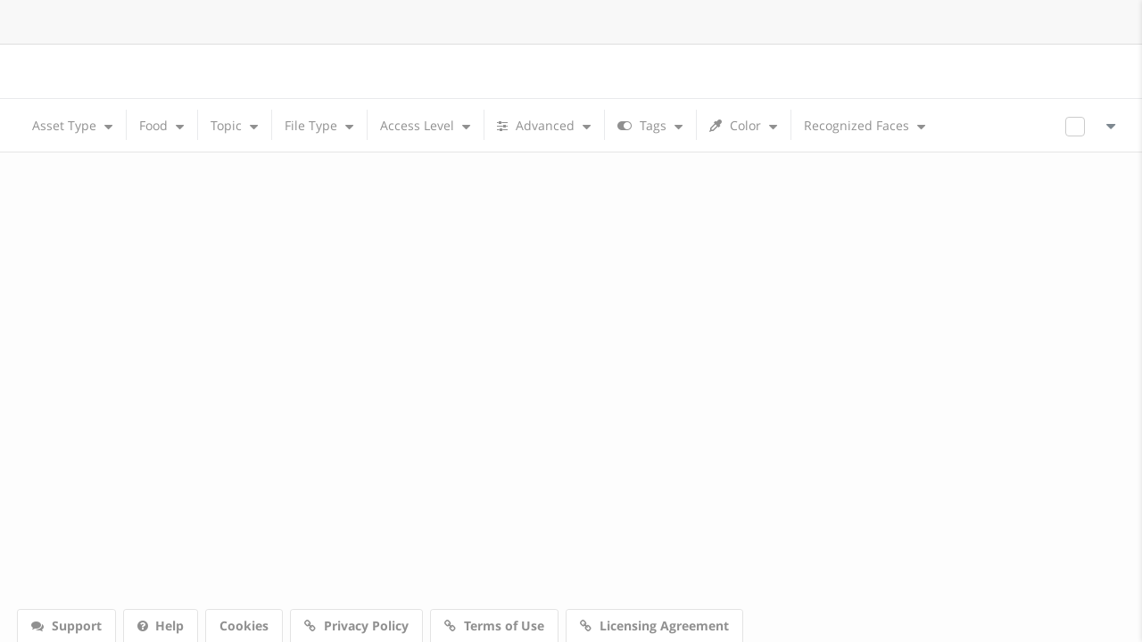

--- FILE ---
content_type: text/html;charset=UTF-8
request_url: https://library.pork.org/media//
body_size: 29339
content:

<!doctype html>

	<html id="bynder" class="no-js " lang="en-US">


<head>
	<meta charset="utf-8" />
	
		<link rel="shortcut icon" href="https://d8ejoa1fys2rk.cloudfront.net/5.0.5/includes/img/icons/bynder.ico" />
		
		<title>NPB Brand Portal</title>
		<meta http-equiv="version" content="4.3" />
		<meta http-equiv="language" content="EN-US" />
		<meta name="base-cloudfront-url" content="https://d8ejoa1fys2rk.cloudfront.net/frontend/0.1.394/">
	
	<meta http-equiv="X-UA-Compatible" content="IE=edge,chrome=1">
	<meta name="description" content="" />
	<meta name="viewport" content="width=1024,maximum-scale=1.0" />
	
<link href="https://d8ejoa1fys2rk.cloudfront.net/static/33185430905AC9EB912F52CF8143330F.cache.css.gz" type="text/css" rel="stylesheet" /><link href="https://d8ejoa1fys2rk.cloudfront.net/static/F91AFC239CBC71C15D1D619FEC3DFC16.cache.css.gz" type="text/css" rel="stylesheet" /><link href="https://d8ejoa1fys2rk.cloudfront.net/static/4F839B9CE72310CD1A9B52EBAE70724C.cache.css.gz" type="text/css" rel="stylesheet" /><link href="https://d8ejoa1fys2rk.cloudfront.net/static/A5AA58C6FD29A8EA9A6F8DCA01A68C7F.cache.css.gz" type="text/css" rel="stylesheet" /><link href="https://d8ejoa1fys2rk.cloudfront.net/static/7758D113B6F9A0A9A63861EF2570C822.cache.css.gz" type="text/css" rel="stylesheet" />
    <link rel="stylesheet" href="/v7/header/css/header-admin.css">
	<link rel="stylesheet" href="https://d8ejoa1fys2rk.cloudfront.net/5.0.5/includes/css/bynder/cookieBanner.css" />

    
        <link rel="stylesheet" href="https://d8ejoa1fys2rk.cloudfront.net/frontend/0.1.394/styles/css/notifications.css" />
    
	<style>.farbtastic *{position:absolute;cursor:crosshair}</style>
	<link rel="stylesheet" href="/v7/portal/portals/
		2a83f6fc-9438-4bdf-9221-16ae2355e58b/theme?format=css">
	
		<link href="https://d8ejoa1fys2rk.cloudfront.net/5.0.5/includes/themes/custom-nationalporkboard.css" type="text/css" rel="stylesheet" />
	

    <link rel="stylesheet" href="https://d8ejoa1fys2rk.cloudfront.net/5.0.5/includes/css/vendor/font-awesome.min.css" />

    

    
        <script src="https://cmp.osano.com/16BhTKTaZ1RPo6e4Z/c7b7ca4f-5cd7-4324-808a-3ee9a86b7042/osano.js"></script>
        
        <script>
            try{
                var privacyPolicyUrl = "";
                var hasCustomPrivacyPolicy = false;
                var hasAnalytics = false;
                var hasDowntimeNotification = true;
                var downtimeSetting = "{\"title\": \"Maintenance Bynder\", \"content\": \"Bynder is performing maintenance on Saturday, March 19th, 2022 between 9:00 and 17:00 CET. For more information see our <strong><a href='https://status.bynder.com/incidents/zb7hgh10b1sf'\\u00a0class='link-primary'>status page</a></strong>.\", \"appcodes\": [], \"accounts\": [], \"expiryDate\": \"2022-03-19 17:30\"}"; // Using ColdFusion Elvis operator(?:) to handle null or undefined
                var downtimeSettingJson = downtimeSetting ? JSON.parse(downtimeSetting) : false;

                if(downtimeSettingJson && downtimeSettingJson.expiryDate) {
                    var expiryDate = new Date(downtimeSettingJson.expiryDate).getTime();
                    var currentDate = new Date().getTime();

                    hasDowntimeNotification = !downtimeSettingJson.expiryDate || expiryDate >= currentDate;
                }

                function openPrivacyPolicyModal(event) {
                    event.preventDefault();
                    document.dispatchEvent(new Event('open-privacy-policy-modal'));
                }

                function removeCookieByInnerText(resultList, text){
                    const removeCookie = () => {
                        for (const node of resultList.children) {
                            if(node.innerText?.includes(text)) {
                                node.remove();
                            }
                        }
                    }

                    // Observe async changes (api)
                    const observer = new MutationObserver(removeCookie);
                    observer.observe(resultList, { childList: true });

                    // Remove if the list is already rendered
                    removeCookie();
                }

				Osano.cm.addEventListener('osano-cm-initialized', () => {
                    // Add event listener on main banner
                    var mainBannerLink = document.querySelector('a.osano-cm-link');

                    if(mainBannerLink) {
                        mainBannerLink.href = privacyPolicyUrl || mainBannerLink.href;

                        if(!privacyPolicyUrl && hasCustomPrivacyPolicy) {
                            mainBannerLink.href = '';
                            mainBannerLink.addEventListener('click', openPrivacyPolicyModal);
                        }
                    }

                    document.addEventListener('open-cookie-drawer', function() {
                        Osano.cm.showDrawer('osano-cm-dom-info-dialog-open');
                    });
                });

                // Add event listener on side panel
                Osano.cm.addEventListener('osano-cm-ui-changed', (component, stateChange) => {
                    // Hide useless marketing option on drawer and dialog
                    if (component !== 'widget' && stateChange === 'show') {
                        const marketingLabel = document.querySelector(`[for=osano-cm-${component}-toggle--category_MARKETING]`);
                        const personalizationLabel = document.querySelector(`[for=osano-cm-${component}-toggle--category_PERSONALIZATION]`);
                        const dontSellLabel = document.querySelector(`[for=osano-cm-${component}-toggle--category_OPT_OUT]`);
                        const storageLabel = document.querySelector('.osano-cm-content .osano-cm-link--type_manage');

                        if(storageLabel) {
                            storageLabel.textContent = 'Cookie Preferences';
                        }

                        if(marketingLabel){
                            marketingLabel.parentElement.hidden = true;
                        }

                        if(marketingLabel){
                            personalizationLabel.parentElement.hidden = true;
                        }

                        if(dontSellLabel){
                            dontSellLabel.parentElement.hidden = true;
                        }
                    }

                    if (component === 'drawer' && stateChange === 'show') {
                        // Set custom privacy policy
                        var sidePanelLink = document.querySelector('.osano-cm-info--open a.osano-cm-link');

                        if (sidePanelLink) {
                            sidePanelLink.href = privacyPolicyUrl || sidePanelLink.href;

                            if (!privacyPolicyUrl && hasCustomPrivacyPolicy) {
                                sidePanelLink.href = '';
                                sidePanelLink.addEventListener('click', openPrivacyPolicyModal);
                            }
                        }

                        // Hide not used cookies (GA)
                        if(!hasAnalytics) {
                            const resultList = document.getElementById('osano-cm-ANALYTICS_disclosures');
                            
                            removeCookieByInnerText(resultList, 'Google LLC');
                        }

                        // hide portal-notification cookie if it's not active
                        if(!hasDowntimeNotification) {
                            const resultList = document.getElementById('osano-cm-ESSENTIAL_disclosures');

                            removeCookieByInnerText(resultList, 'portal-notification');
                        }
                    }
                });                               
            } catch(error) {
                console.error('An Error occured while displaying cookie banner:', error);
            }
        </script>
    


    

         
            <script>window.hasResumableUploadsEnabled = true;</script>
            
        

    <script src="https://d8ejoa1fys2rk.cloudfront.net/static/1D3AB37BE4B6D8C11D22D0D6C5350D4E.cache.js.gz" type="text/javascript"></script>

    
    <script type="text/javascript">
        const dsn = 'https://2b555212b26f48dc98591a61c5ba0e5a@sentry10.bynder.cloud/14';
        const release = '5\x2e0\x2e5-d4d173a';
        const environment = 'production';

        var SentryClient = {
            captureMessage: function() {},
        };


        try {
            if(!dsn || !release) throw new Error("Sentry DSN or release not set");

            SentryClient = SentryCustomClient.init({
                dsn,
                release,
                environment,
            });
        } catch (err) {
            console.error("Sentry initialization failed", err);
        }

        window.SentryClient.safeCaptureException = function(exc, message, obj) {
            if (typeof obj === "undefined") {
                var obj = {extra:{}};
            }
            if (typeof message === "undefined") {
                message = "Error";
            }
            if (exc instanceof Error) {
                obj.extra.traceback = exc.stack;
                message += ": " + exc.message;
            } else if (typeof exc === "string") {
                message += ": " + exc;
            }

            return SentryClient.captureMessage(message, obj);
        };

    </script>



    <!-- require modules setup // begin -->
    <script type="text/javascript">
        var require = {
            waitSeconds: 0, // no timeouts, saves widget on slow connection;
            baseUrl: 'https://d8ejoa1fys2rk.cloudfront.net/frontend/0.1.394/',
            deps: ['requireSettings'],
            paths: {
                requireSettings: 'https://d8ejoa1fys2rk.cloudfront.net/frontend/0.1.394/scripts/modules/base/requireSettings'
            }
        };
    </script>
    <script src="https://d8ejoa1fys2rk.cloudfront.net/frontend/0.1.394/deps/requirejs/require.js" type="text/javascript"></script>
    
        <script type="text/javascript">
            require(['requireSettings'], function (requireSettings) {
                require(['Bynder'], function (Bynder) {
                    Bynder.init();
                });
            });
        </script>
    
    <!-- require modules setup // end -->

    

    

    <script src="https://d8ejoa1fys2rk.cloudfront.net/static/29583BC138A2EDB63E827C17D0023F35.cache.js.gz" type="text/javascript"></script>

    <script>
        bynder.Config.registerFeatures(["3d-previews","alternative-asset-detail-view","Appcues","archived-asset-notification","asset-permission-viewer","bynder-support-opt-in","change-history","collection-embed","collection-options","collections-hidebydefault","compact","crop","crop-canvas","custom-thumbnails","dashboard","dashboard-search","default-filename-as-title","derivative-filename-on-download","disable-file-merge","disable-media-webversion","disable-replyto","disable-sublevels","document-derivatives","download-additionals","download-cdn","download-filename","download-preselect","download-request","duplicate-view","enable-CDN","enforceStrongPassword","external-option-links","files-service","files-service-main-uploader","files-service-pod","files-service-wf-uploaders","focus-point","gdpr-message","hide-brands","hide-brandsnavigation","hide-bynder","hide-categories","hide-dropbox","hide-guidefilter","hide-styleguidebrandsfilter","impersonate-users","improved-taxonomy-management","inspiration","legacy-oauth1","media-detail-share","media-embed","meta-selectall","metadata-presets","metadata-presets-sharing","metadata-write-csv","metadata-write-xmp","metadata-write-xmp-main-namespace","metapropertyLevelAccess","news","news-slider","notifications-center","open-imagebank","package-analysis","pdfviewer","popover","public-filters","public-links","public-thumbnails","readonly-individual-share","readonly-share","restrict-additional-file-access","save-search-filter","search-active-assets","SearchAndOperator","seo","sf-update-maximumusers","show-prefix-download-btn","showOriginalFilename","spotlight-help-modal","spotlight-recent-searches","styleguide-subcategories","support-form","taxonomy-csv-import","track-user-behaviour","upload-for-approval","upload-manual-derivatives","user-filter","user-timezone","videothumbnail","waiting-room-filtering","watermark-date-picker","workflow-beta","wr-mpo-approve-download-requests"]);
    </script>

    <meta name="videojs" data-jsmin="true" content='<script src="https://d8ejoa1fys2rk.cloudfront.net/static/D1F13441208BC0929C48C9BFA921CDFC.cache.js.gz" type="text/javascript"></script>'>


    <script>
        // Used by asset-fronted-sdk
        bynder.Uploader = {
            chunkSize: Number(5 * 1024 * 1024),
        }

        var defaultChunkSize = Number(5242880);
        var minChunkSize = Number(5242880);
        var maxChunkSize = Number(1048576000);
        var chunkSize = Number(5 * 1024 * 1024);

        if (!is.numeric(chunkSize)) {
            chunkSize = defaultChunkSize;
        }
        else if (chunkSize < minChunkSize) {
            chunkSize = minChunkSize;
        }
        else if (chunkSize > maxChunkSize) {
            chunkSize = maxChunkSize;
        }
        bynder.Config.setSetting(
            'default_chunk_size',
            chunkSize
        );
        bynder.Config.tinymceUrl = 'https://d8ejoa1fys2rk.cloudfront.net/5.0.5/includes/js/vendor/tinymce-4.3.11/tinymce.min.js';
        
        
            
            
                bynder.Config.setSetting('metaExtensionMapping', 'C76FBFE5-F7DB-4D3E-A00C86125B227A8C');
            
        
        
    </script>

    
	
    
    <script>
        bynder.Bynder.use('bynder.modules.Language', function(Language) {
            Language.addKeys({"generalRemoveOnlineLink":"Remove online link","cropMultiplePath":"Multiple paths defined for this asset, cannot show minimum crop area.","generalCreateNew":"Create new %s","workflow.Job":"Job","trashSingleMediaDelete":"The chosen media was deleted","selectCollection":"Select a collection","bulkSelectCollection":"Select or add collection","generalDeselectAll":"Deselect all","workflow.No":"No","brandstoreDrafts":"Drafts","upload.whitelist.warning.short":"Cannot complete upload","modalActionDelete":"Delete","generalClose":"Close","relatedFor":"Related assets for","cropNotEnoughPixels":"Cannot create crop: The resolution of this asset is not sufficient.","generalStoreSelected":"Store selected files","uploadingNewVersion":"Uploading new version","download.progress":"download(s) being prepared","searching":"Searching...","pdfViewerWarning":"This PDF viewer is optimized for IE10+, Chrome, Firefox and Safari. With another browser or version you might see this PDF different from the original.","selectFromImagebank":"Choose image from image bank","collectionOptions.view":"View collection","generalShow":"Show","pendingRequest":"Pending request","generalDateEditFormatString":"mm/dd/yyyy","generalCancel":"Cancel","workflow.Name":"Name","FilesIETooBig":"Your browser is not supported for uploading files larger than 2GB. If you'd like to upload files larger than 2GB, please use a different browser, such as a recent version of Google Chrome (13+), Firefox (6+), Safari (6+) or Internet Explorer (10).","assetViewsTotal":"total views","trashSingleMediaRestore":"The chosen media was restored back to the image bank","alreadyInInspiration":"The selected image is already part of the inspiration.","cropButtonVersion":"Crop & save as version","uploadingAdditionalFiles":"Uploading additional files","requestSentDownload":"A request has been sent. Your download will begin shortly","profileGiveName":"Please enter a name for the profile","save":"Save","brandRemoving":"Removing brand...","meta.optionNameAlreadyExists":"An option with this name already exists.","cropButtonCrop":"Crop image","downloadInProgress":"download(s) being prepared","FilesSharingErrorRetrying":"An error occurred during the transfer, please check if the file is still available. We're trying the transfer again... If this takes too long please retry, or contact support.","uploadLeave":"Uploading files is canceled when leaving this page.","trashMultiMediaRestore":"The chosen media were restored back to the image bank","generalOr":"or","collection.created":"Collection created","passwordStrength":"Strength","cropCheckRight":"Check the right margin.","trashMulitMediaDelete":"The chosen medias were deleted","access.requestSentFor":"has sent an access request for","cropButtonDownload":"Crop & download","generalExpand":"expand","uploadMax":"Wow! You reached the maximum of our uploader, which can handle up to 250 files! The first 250 files of your selection will now be uploaded.","validate.OnlyAlphanumericAndUnderscoreAllowed":"Invalid character. Use only letters, numbers and underscore (_). No leading or trailing spaces allowed.","generalAdd":"Add","request.login":"You must log in to request the download of the asset(s).","cropCheckLeft":"Check the left margin.","propertyNoProperty":"Deselect","brandstoreReorderError":"Couldn't reorder products","errorHeading":"Oops, something went wrong!","duplicateRemoved":"Duplicates were removed successfully!","downloadTask":"Close this message to continue working. You will receive a notification when your download is ready.","noresults":"There are currently no results","media.personal.edit.noaccess":"You can only edit your personal assets","deletingDependency":"Removing dependency...","movingAssets":"Moving assets..","FilesSharingNoConnection":"It looks like you lost your internet connection. We will continue your transfer as soon as the connection resumes.","waitingroomAccess":"Before your media will be published to the image bank, it will first be sent for approval. When audited you will receive a notification.","assetDownloadsTotal":"total downloads","collection.saved":"The collection has been updated.","profileCantDelete":"This profile cannot be deleted. First change the profile of the linked users.","dependencyError":"Cannot remove dependency right now","generalName":"Name","generalUser":"User","activity.sendWithDropbox":"has sent you files with External Uploader","disclaimer.loading":"Checking for disclaimer..","uploadNewWindow":"Uploading may take some time. While you're waiting you can already start Tagging, setting up Brands & Categories, and more!","generalBy":"by","cropCheckBottom":"Check the bottom margin.","metaHighlighted":"The highlighted fields are required","preparingDownload":"We are preparing your download, please wait...","captcha.incorrectToken":"The text you've entered is incorrect","FilesSharingError":"Something went wrong with the upload. Please try again, or contact support if problems persist.","profileDeleted":"Deleting profile..","clickToView":"Click to view","cropNoPathQuad":"Incorrect path defined for this asset, cannot show minimum crop area","mediaRequest":"Request media","generalTaskDownloadReady":"is ready","workflow.SelectUser":"Select a user","brandDeleted":"Brand deleted.","generalDownload":"Download","error.filesModified":"The files have been modified. A new zip file is in the making. Please refresh the screen.","generalNoResultsFor":"No results for","saving":"Saving","duplicate.noDuplicateFound":"No duplicates found","validate.NoSpacesAllowed":"Invalid character. Use only letters, numbers, dash (-) and underscore (_).","mediaLoading":"The selected media is being loaded..","generalFocusPointSaved":"Focus point saved.","disclaimer.restrictions":"The following restriction is in effect","media.detailConvertError":"Error converting media","brandstoreShowLess":"Show less","downloadTaskInProgress":"edits/downloads in progress","removingMedia":"Removing media from collection.","brandstore.reorder.InvalidInput":"Invalid input was used for reorder.","cropNoPath":"No path defined for this asset, cannot show minimum crop area.","brandstore.reorder.ProductNotFound":"Product couldn't be found for reorder.","addOption":"Add option","generalYes":"Yes","uploadComplete":"Upload completed!","generalInactive":"Inactive","noFiltersFound":"No filters were found.","generalSettings":"Settings","generalAccept":"Accept","categoryRemoving":"Removing category...","convertingFailed":"Converting failed","cropButtonNewAsset":"Crop & create new asset","collection.callbackMessage":"Your collection has been created/modified. You can view this collection right away or continue with what you were doing.","duplicateRemoving":"Removing duplicates, please wait...","cropSelectedAreaError":"Please crop only over the allowed area.","meta.confirmRemove":"Are you sure you want to remove the selected media from this option?","meta.titleRemove":"Remove media from option","generalNo":"No","ajaxFailed":"Connection failed, try again.","error.enablepopup":"Please enable pop-ups in your browser settings","presetRequired":"For some assets a specific workflow is required","activity.noTasks":"You have no tasks","dateTimeFormat":"MM/DD/YYYY HH:mm","downloadtask.progress":"edits/downloads in progress","mediaRemoved":"Media is removed from collection.","generalCheckboxMsg":"No item was checked. Please chose items to delete or restore.","continue":"Continue","goToMedia":"Go to your media","workflow.Cancel":"Cancel","downloadNotifyReady":"You'll receive an email when your requested files are ready for download.","deletingMedia":"Deleting media","generalDeleted":"Deleted","selectAll":"Select all","editTitle":"Update title","cropCheckTop":"Check the top margin.","validate.NoSpecialAllowed":"Invalid character. Use only letters, numbers, dash (-) and underscore (_).","generalHide":"Hide","generalOnlineURL":"Online link URL","validate.Invalid":"Invalid input","task.progress":"edit(s) in progress","validateAjaxCheck":"This value already exists","workflow.NeedsChanges":"Needs changes","generalSaveSelected":"Save selected files","meta.confirmSubtitle":"After saving the media will be removed from this option","requestRequested":"Requested","noBrandSelected":"Please select a brand before saving.","transferbox.error":"Something went wrong processing your file. Please contact the administrator of this portal.","workflow.Campaign":"Campaign","brandAdded":"Brand added","relatedAssets":"related assets","generalFilesAdded":"Your files have been added","sessionExpired":"Your session has expired","brandstore.reorder.InvalidProductAmount":"Invalid quantity was selected for product.","categoryDeleted":"The category has been deleted","generalFocusPointErrorSaving":"Error saving the focus point.","download.requestSent":"has sent a download request.","brandstoreReadyToOrder":"Ready to order","generalWatch":"View","filesNotFound":"The requested files could not be found :( please try again later..","Integration":"Integration","sendForApproval":"Send for approval","waitingroomOptionAccess":"In order to add media to this option you need permission. Your media will first be send for approval. When audited you will receive a notification.","DateAdded":"Date added","workflow.GroupManagement":"Group Management","generalDone":"Done","generalOkay":"OK","generalStart":"Start","collections.editShare":"Edit share","generalStepViolation":"Input a multiple of {1}","generalLoading":"Loading","generalFiles":"Files","categoryAdded":"added category","workflow.Remove":"Remove","mediaBelongs":"This asset belongs to","generalNone":"None","dependencySaveError":"Cannot save dependency right now","simpleSaveError":"you need to edit at least one field in order to be able to save","requestApproval":"Approval request: {1}","permissions.manage":"Manage permissions","generalError":"Something went wrong, please try again later.","generalAddTo":"Add to %s","workflow.Close":"Close","upload.whitelist.warning.long":"This file type does not meet security guidelines. Verify the file type.","saved":"Saved","requestSend":"A request has been sent","generalCroppingFailed":"Cropping the asset failed. Please try again later.","taskInProgress":"edit(s) in progress","uploadImage":"Upload image","loadingCollections":"Loading collections...","collection.modified":"Collection modified","meta.createDuplicateInfo":"In order to create a duplicate, please go to Metaproperties management or contact your Admin.","brandstoreReadMore":"Read more","validate.InvalidNr":"Not a valid number","generalAudit":"Audit","generalFocusPointErrorRetrieving":"Error retrieving the focus point.","mediaSavingChanges":"Saving media...","adddescription":"Add description","workflow.DeleteConfirmation":"Are you sure you want to remove {1}?","brandstore.goToJob":"Go to product","preset.presetUpdated":"Preset updated","generalGroupDeleted":"Group deleted","generalSelectAll":"Select all","showMedia":"Show for which media","editTask":"Close this message to continue working. You will receive a notification when your edit is ready."});
        });
    </script>
    


    <script>
        window.csrf = "a87a72618cab46c902ac4b0724f906588df8d06b";
        window.getStaticURL = "https\x3a//d8ejoa1fys2rk\x2ecloudfront\x2enet/5\x2e0\x2e5";
    </script>
    
        <script>window.userId = "B1769571-FE3B-409A-BEFCAAD41CA37D7F"</script>
    

    
    <script>
        window.bynder = window.bynder || {};

        window.bynder.user = {
            id: 'B1769571-FE3B-409A-BEFCAAD41CA37D7F',
            name: 'External\x20User',
        };

        
        if (window.bynder.user.id) {
            window.bynder.user.id =
                window.bynder.user.id.substring(0, 23) + '-' + window.bynder.user.id.substring(23);
            window.bynder.user.id = window.bynder.user.id.toLowerCase();
        }
    </script>

    <script>
        window.parsley.options.excluded = "input[type=button], input[type=submit], input[type=reset], input[type=hidden], [disabled], :hidden, div.invisible *";
    </script>

    

    
            
        

    

    
        <script src="/includes/node_modules/historyjs/scripts/bundled/html4%2Bhtml5/jquery.history.js"></script>
    

    
    
        
        
            <script src="https://d8ejoa1fys2rk.cloudfront.net/frontend/0.1.394/scripts/templates/components.js"></script>
        
    

    

    
    

    <script src="https://d8ejoa1fys2rk.cloudfront.net/static/94CC115DBE6E3321384000B498749319.cache.js.gz" type="text/javascript"></script>
    
    

    
    
        
    

    
        <script type="text/javascript" data-cid="11a010f6-c888-810d-a942-3ab2eb99a828"
                    src="/includes/js/vendor/emrays-bynder-component-latest.js">
        </script>
    

    <script type="text/javascript">
        (function($) {
            $(function() {
                bynder.Locale = "en\x5fUS";
                moment.locale(bynder.Locale);
                if (is.set($.fn.datetimepicker) && is.set($.fn.datetimepicker.defaults)) {
                    $.fn.datetimepicker.defaults.locale = bynder.Locale;
                }

                
                    var currentTimezone = ""
                    $.fn.datetimepicker.defaults.timeZone = currentTimezone;
                    moment.tz.setDefault(currentTimezone);

                    bynder.Config.isLoggedIn = true;
                
                
                
                
                    bynder.interceptors.DownloadInterceptor.register("download-select", ["selection","collection", "share"]);
                
                
                    bynder.interceptors.DownloadInterceptor.register("download-request");
                
                
                
                    var interceptorSettings = {"reset":true};
                    
                    
                        interceptorSettings["reset"] = true;
                    
                    
                        interceptorSettings["content"] = "By clicking “Accept” you confirm you have read and agree to our Licensing Agreement, which can be found by clicking the link at the bottom of the page. Please use the following credit when reproducing assets from this library: Courtesy of the National Pork Board, Des Moines, Iowa.";
                    
                    
                        bynder.interceptors.DownloadInterceptor.register("download-disclaimer", [], interceptorSettings);
                    
                    //if disclaimer already shown this session
                    if (!interceptorSettings["reset"]) {
                    
                    }
                
                
                    bynder.helpers.MediaHelper.usePopover();
                
                
                

                if (bynder.modules.SessionKeepAlive) {
                    new bynder.modules.SessionKeepAlive().start();
                }

                

                
                
                    bynder.Config.setSetting(
                        'useMetaKeyProduct',
                        false
                    );
                
                

                
            });
        })(jQuery);
    </script>

    <script type="text/javascript">
    function deleteCookies(names) {
        names.forEach(name => {
            document.cookie = name + '=; expires=Thu, 30 Jun 2024 00:00:01 GMT; path=/';
        });
    }

    deleteCookies(['AMP_13ccbb3500', 'AMP_ca378e6cd9', 'AMP_cfcc16528b', 'AMP_TEST', 'AMP_TLDTEST']);
</script>


    
    
        <script>bynder.track = function (title, props) {};</script>
        

    
        
    

    
    
    


</link rel="stylesheet" type="text/css" href="//fast.appcues.com/appcues.min.css">
    <body class=" no-toolbar
                 open-image-bank"
            data-module="media"
            
            >
        
            <aside class="notifications-panel" aria-expanded="false">
                <section class="notifications-left has-content">
                    <ul class="notifications-flyover"></ul>
                </section>
                <section class="notifications-right">
                    <header class="notifications-header">
                        Notification&#32;center
                        <div class="notifications-close">
                            <button class="icon-group-close">
                                <i class="fa fa-times-circle"></i>
                            </button>
                        </span>
                    </header>
                    <ul class="notifications-list"></ul>
                </section>
            </aside>
        
        
            <script type="text/javascript">
                (function($) {
                    // Set iframe fix
                    if( window.self !== window.top ){
				        $("body").addClass("iframe");
			        }
                })(jQuery);
            </script>
        

        
            
                
	

<script>
    bynder.Bynder.use("bynder.modules.Language", function(Language) {
        Language.addKeys({"workflow.MetapropertyManagement":"Metaproperty Management","admin.homepage":"Homepage","generalBack":"Back","spotlightHelp.operators.or.example":"E.g. ocean {or} mountains","user-outofoffice.EndDate":"End date","upload.versionUpdater":"Mass Version Updater","admin.advancedSettings":"Advanced settings","workflow.Job":"Job","spotlightHelp.operators.combinations.content":"All the search operators mentioned above can also be used together.","workflow.ManageGroups":"Manage groups","activity.noTasks":"You have no tasks","spotlightHelp.shortcuts.nav":"Keyboard Shortcuts","downloadtask.progress":"edits/downloads in progress","workflow.No":"No","tags.allTagsFor":"All tags for","admin.userManagement":"User Management","workflow.Cancel":"Cancel","user.requests":"User Access Requests","spotlightHelp.operators.title":"Search Operators","spotlight.textInImage":"Text-in-Image","user-outofoffice.StartDate":"Start date","spotlightHelp.title":"Search Help","spotlightHelp.operators.combinations.example":"E.g. bicycle {andnot} city","collections.allFor":"All collections for","user-outofoffice.BackupUnavailable":"This person is unavailable in the selected time range. Please adjust your dates or select someone else.","download.progress":"download(s) being prepared","generalResultsFor":"Results for","spotlightHelp.shortcuts.title":"Keyboard shortcuts","user-outofoffice.SetOutOfOfficeClear":"Clear out of office","spotlight.text":"Text","admin.trash":"Trash","workflow.NoGroup":"No groups found","generalChangeHistory":"Change history","generalErrorSavingChanges":"Error saving changes","generalLogin":"Login","workflow.CreateNew":"Create new","task.progress":"edit(s) in progress","admin.groupManagement":"Group Management","admin.metapropertiesmanagement":"Metaproperties management","admin.reporting":"Reporting","workflow.YesRemove":"Yes, remove","quarantine.quarantine":"Quarantine","admin.workflow":"Workflow","generalCancel":"Cancel","workflow.RoleManagement":"Role Management","workflow.Name":"Name","save":"Save","spotlight.showMetaPropertyResults":"All {1} results for {2}","admin.portalSettings":"Portal settings","workflow.Campaign":"Campaign","generalTags":"Tags","workflow.StartAddGroup":"Start adding your first group","workflow.EditGroup":"Edit group","generalAnotherSearch":"Why not try another search?","adminExtra.newsManagement":"News Management","spotlight.transcript":"Transcript","news.addNews":"Add news","access.requestSentFor":"has sent an access request for","workflow.FTEManagement":"FTE Management","admin.accountManagement":"Account Management","LoginLostPassword":"Lost password?","spotlightHelp.operators.or.title":"OR operator","brandstore.MyCart":"My cart","spotlightHelp.shortcuts.down.key":"Arrow Down","workflow.TaskAdd":"Add task","download.requestSent":"has sent a download request.","generalWatch":"View","user-outofoffice.SetYourselfAsOutOfOffice":"Set yourself as out of office","noresults":"There are currently no results","user.editProfile":"Edit profile","admin.permissionManagement":"Permission Management","user-outofoffice.UserHasOverlapingOOO":"You are already set as out of office in this time range","workflow.GroupManagement":"Group Management","workflow.TemplateManagement":"Template Management","workflow.CampaignManagement":"Campaign Management","GeneralCopyright":"Copyright","waitingroom.waitingroom":"Waiting room","spotlightHelp.operators.combinations.title":"Combinations","user-outofoffice.Description.KeepReceivingNotifications":"Stay in the loop while you're unavailable","transfer.history":"Transfer history","spotlightHelp.shortcuts.up.key":"Arrow Up","admin.usersRights":"Users & rights","admin.taxonomy":"Taxonomy","generalCategories":"Categories","activity.sendWithDropbox":"has sent you files with External Uploader","generalMore":"More","spotlightHelp.operators.and.title":"AND operator","generalLanguage":"Language","workflow.StageAdd":"Add stage","workflow.AddPreset":"Add preset","user-outofoffice.KeepReceivingNotifications":"Keep receiving notifications","request.requestAccess":"Register a new account","workflow.Remove":"Remove","cart.youHaveNoItems":"You have no products in your cart","admin.cockpit":"Cockpit","user-outofoffice.SetOutOfOfficeSuccess":"Your out of office has been set successfully","workflow.Save":"Save","admin.editCurrentAccount":"Edit current account","workflow.AddGroup":"Add group","spotlightHelp.shortcuts.close.key":"ESC","brandstore.orderHistory":"Order history","upload.bareUploader":"Mass Uploader","duplicate.find":"Find duplicates","generalUploadMedia":"Upload media","workflow.campaigns.allFor":"All campaigns for","user-outofoffice.SearchForAUser":"Search for a user","spotlightHelp.recentSearches":"Recent Searches","styleguide.pagesAllFor":"Styleguide pages for {1}","spotlightHelp.shortcuts.close.title":"Close search","generalTaskDownloadReady":"is ready","spotlightHelp.operators.nav":"Search Operators","admin.brandTemplates":"Brand templates","workflow.Close":"Close","user-outofoffice.BackupUser":"Set as backup user","spotlightHelp.operators.or.content":"Use OR between your search terms to find results that match any of your terms.","workflow.PresetManagement":"Preset Management","confirm.RemoveGroup":"Remove group","admin.insights":"Insights","user-outofoffice.MainAlreadyBackup":"You are set as backup for another user in the selected time range. Please adjust your dates.","generalDownload":"Download","generalNoResultsFor":"No results for","cart.total":"Cart total","generalPassword":"Password","generalQuickLinks":"Quick links","generalEmailUsername":"Email/Username","brands.makeNew":"Create new brand","spotlight.searchSomething":"","spotlightHelp.operators.quotes.content":"Wrap your search in “” to find results that are an exact match.","spotlightHelp.shortcuts.view.title":"View results","spotlightHelp.operators.not.title":"NOT operator","convertGuidelines":"Convert Guidelines to PDF","admin.lookAndFeel":"Look & feel","workflow.Users":"Users","admin.analytics":"Analytics","generalLogout":"Logout","workflow.jobs":"Jobs","generalClear":"Clear","activity.yourTasks":"Your tasks","workflow.AddAsset":"Add asset","admin.smartfilterManagement":"Smartfilter Management","spotlightHelp.shortcuts.down.title":"Navigate to next result","admin.bynderSuperadmin":"Bynder superadmin","includeVat":"Inc. VAT","generalBrands":"Brands","spotlightHelp.shortcuts.up.title":"Navigate to previous result","spotlightHelp.operators.not.example":"E.g. {not} forest","spotlightHelp.operators.and.example":"E.g. boston {and} hotel","spotlightHelp.operators.quotes.title":"Double quotes","generalAudit":"Audit","user-outofoffice.IsOutOfOfficeUntil":"Out of office until {1}","user-outofoffice.SetOutOfOfficeClearError":"We weren’t able to clear your out of office, please try again later.","generalSettings":"Settings","user-outofoffice.SetOutOfOfficeClearSuccess":"Your out of office has been cleared successfully","spotlightHelp.operators.quotes.example":"E.g. “ocean view”","cart.goToMy":"Go to my cart","workflow.VariableManagement":"Variable Management","spotlightHelp.operators.and.content":"Use AND between your search terms to find results that match all your terms.","spotlightHelp.shortcuts.view.key":"ENTER","brandstore.goTo":"Go to brandstore","spotlightHelp.operators.not.content":"Use NOT before a search term to exclude results that match that term."});
    });
</script>



	
	<script type="text/javascript">
		$(document).ready(function() {
			var $el = $('.popup-notification');
			$el.each(function() {
				var $self = $(this);
				$self.find('.close').on('click', function(e) {
					e.preventDefault();
					$self.removeClass('show');
					if ($self.find('input[name="dont-show-again"]').prop('checked')) {
						var date = new Date();
						// Expire after 1 week
						date.setDate(date.getDate() + 7);
						document.cookie = $self.data('name') +'=1;expires=' + date.toGMTString() + ';path=/';
					}
					// Remove the notification after 300ms (because of the animation)
					setTimeout(function() {
						$self.remove();
					}, 300);
				});
				setTimeout(function() {
					$self.not('[data-name=bynder-insiders]').addClass('show');
				}, 500);
			});
		});
	</script>

	
        

	




	
    



	<div id="rootMessageBox" class="update info"></div>

	<header class="base">
		
        
			<div id="rootImpersonationBanner"></div>
    	

		<div class="admin-bar clearfix" id="rootHeaderTopBar"></div>
		<section class="nav-bar clearfix" id="rootHeaderNavigation"></section>
		



        



  
    <div class="tool-bar clearfix" style="">
      
        

		
        
        
        
        
        
        
        
        
        
        
        
        
		
        
        
        
        
        
        
        
        
        
        
        
        
        





        








<div class="filters-holder" id="rootFiltersToolbar">
	<ul class="filters clearfix">
		

			
			

			
			
					
					

					
					

					
					
					

					
						<li class="filter filter-meta lazy-filter rootSmartFilterMetaSelect"
							data-lazy="true"
							data-filter-id=0E9000C1-290B-4B6E-80B8BB087868446F
							>
							<a href="#" class="filter-button" tabindex="-1">
								 Asset Type <i class="fa fa-caret-down"></i>
							</a>
						</li>
					
				
		

			
			

			
			
					
					

					
					

					
					
					

					
						<li class="filter filter-meta lazy-filter rootSmartFilterMetaSelect"
							data-lazy="true"
							data-filter-id=100BA359-F70F-4A5A-97B10115C62304BA
							>
							<a href="#" class="filter-button" tabindex="-1">
								 Food <i class="fa fa-caret-down"></i>
							</a>
						</li>
					
				
		

			
			

			
			
					
					

					
					

					
					
					

					
						<li class="filter filter-meta lazy-filter rootSmartFilterMetaSelect"
							data-lazy="true"
							data-filter-id=3410AA96-790E-4300-84EAC1E710892472
							>
							<a href="#" class="filter-button" tabindex="-1">
								 Topic <i class="fa fa-caret-down"></i>
							</a>
						</li>
					
				
		

			
			

			
			
					
					

					
					

					
					
					

					
						<li class="filter filter-meta lazy-filter rootSmartFilterMetaSelect"
							data-lazy="true"
							data-filter-id=6A43C1CD-F603-4D36-A906544D4A82E806
							>
							<a href="#" class="filter-button" tabindex="-1">
								 File Type <i class="fa fa-caret-down"></i>
							</a>
						</li>
					
				
		

			
			

			
			
					
					

					
					

					
					
					

					
						<li class="filter filter-meta lazy-filter rootSmartFilterMetaSelect"
							data-lazy="true"
							data-filter-id=293628BF-9D5C-4AF5-BD5464A227F10361
							>
							<a href="#" class="filter-button" tabindex="-1">
								 Access Level <i class="fa fa-caret-down"></i>
							</a>
						</li>
					
				
		

			
			

			
			
					

	<li class="filter advanced" id="rootSmartFilterAdvanced">
	
		<a href="#" title="Filter&#32;Advanced" class="filter-button" tabindex="-1">
			<i class="fa fa-sliders"></i>
			Advanced
			<i class="fa fa-caret-down"></i>
		</a>
	
	</li>

</li>

				
		

			
			

			
			
					



<li class="filter tags-dropdown microfrontendTags">

	<a href="#" title="Filter&#32;Tags" class="filter-button tags" tabindex="-1">
		<i class="fa fa-toggle-on"></i> Tags <i class="fa fa-caret-down"></i>
	</a>
	<div class="filter-level-container tags">
		<div class="filter-level large first" id="tagFilter">
			<div class="manual-tags">
				
					
		
			
					
					<a data-field="tags"
							data-count="185"
							href="#"
							title="Iowa"
							class="tag searchFilter"
							data-value="Iowa">
						Iowa
						<span class="searchCount"
								id="count_tags_IOWA">
							185
						</span>
					</a>
				
					
		
			
					
					<a data-field="tags"
							data-count="193"
							href="#"
							title="young&#32;pigs"
							class="tag searchFilter"
							data-value="young&#32;pigs">
						young pigs
						<span class="searchCount"
								id="count_tags_YOUNG_PIGS">
							193
						</span>
					</a>
				
					
		
			
					
					<a data-field="tags"
							data-count="285"
							href="#"
							title="pqa&#32;plus"
							class="tag searchFilter"
							data-value="pqa&#32;plus">
						pqa plus
						<span class="searchCount"
								id="count_tags_PQA_PLUS">
							285
						</span>
					</a>
				
					
		
			
					
					<a data-field="tags"
							data-count="188"
							href="#"
							title="hog&#32;farm"
							class="tag searchFilter"
							data-value="hog&#32;farm">
						hog farm
						<span class="searchCount"
								id="count_tags_HOG_FARM">
							188
						</span>
					</a>
				
					
		
			
					
					<a data-field="tags"
							data-count="308"
							href="#"
							title="pig&#32;barn"
							class="tag searchFilter"
							data-value="pig&#32;barn">
						pig barn
						<span class="searchCount"
								id="count_tags_PIG_BARN">
							308
						</span>
					</a>
				
					
		
			
					
					<a data-field="tags"
							data-count="551"
							href="#"
							title="Borgic&#32;Farms"
							class="tag searchFilter"
							data-value="Borgic&#32;Farms">
						Borgic Farms
						<span class="searchCount"
								id="count_tags_BORGIC_FARMS">
							551
						</span>
					</a>
				
					
		
			
					
					<a data-field="tags"
							data-count="468"
							href="#"
							title="North&#32;Carolina"
							class="tag searchFilter"
							data-value="North&#32;Carolina">
						North Carolina
						<span class="searchCount"
								id="count_tags_NORTH_CAROLINA">
							468
						</span>
					</a>
				
					
		
			
					
					<a data-field="tags"
							data-count="548"
							href="#"
							title="2019&#32;Pass&#32;the&#32;Pork&#32;Tour"
							class="tag searchFilter"
							data-value="2019&#32;Pass&#32;the&#32;Pork&#32;Tour">
						2019 Pass the Pork Tour
						<span class="searchCount"
								id="count_tags_2019_PASS_THE_PORK_TOUR">
							548
						</span>
					</a>
				
					
		
			
					
					<a data-field="tags"
							data-count="259"
							href="#"
							title="hog&#32;barn"
							class="tag searchFilter"
							data-value="hog&#32;barn">
						hog barn
						<span class="searchCount"
								id="count_tags_HOG_BARN">
							259
						</span>
					</a>
				
					
		
			
					
					<a data-field="tags"
							data-count="179"
							href="#"
							title="finisher"
							class="tag searchFilter"
							data-value="finisher">
						finisher
						<span class="searchCount"
								id="count_tags_FINISHER">
							179
						</span>
					</a>
				
					
		
			
					
					<a data-field="tags"
							data-count="277"
							href="#"
							title="pig&#32;farm"
							class="tag searchFilter"
							data-value="pig&#32;farm">
						pig farm
						<span class="searchCount"
								id="count_tags_PIG_FARM">
							277
						</span>
					</a>
				
					
		
			
					
					<a data-field="tags"
							data-count="446"
							href="#"
							title="Minnesota"
							class="tag searchFilter"
							data-value="Minnesota">
						Minnesota
						<span class="searchCount"
								id="count_tags_MINNESOTA">
							446
						</span>
					</a>
				
					
		
			
					
					<a data-field="tags"
							data-count="342"
							href="#"
							title="Blogger&#32;Tour"
							class="tag searchFilter"
							data-value="Blogger&#32;Tour">
						Blogger Tour
						<span class="searchCount"
								id="count_tags_BLOGGER_TOUR">
							342
						</span>
					</a>
				
					
		
			
					
					<a data-field="tags"
							data-count="862"
							href="#"
							title="Illinois"
							class="tag searchFilter"
							data-value="Illinois">
						Illinois
						<span class="searchCount"
								id="count_tags_ILLINOIS">
							862
						</span>
					</a>
				
					
		
			
					
					<a data-field="tags"
							data-count="248"
							href="#"
							title="Brenneman&#32;Pork"
							class="tag searchFilter"
							data-value="Brenneman&#32;Pork">
						Brenneman Pork
						<span class="searchCount"
								id="count_tags_BRENNEMAN_PORK">
							248
						</span>
					</a>
				
					
		
			
					
					<a data-field="tags"
							data-count="299"
							href="#"
							title="Hugoson&#32;Pork"
							class="tag searchFilter"
							data-value="Hugoson&#32;Pork">
						Hugoson Pork
						<span class="searchCount"
								id="count_tags_HUGOSON_PORK">
							299
						</span>
					</a>
				
					
		
			
					
					<a data-field="tags"
							data-count="200"
							href="#"
							title="equipment"
							class="tag searchFilter"
							data-value="equipment">
						equipment
						<span class="searchCount"
								id="count_tags_EQUIPMENT">
							200
						</span>
					</a>
				
					
		
			
					
					<a data-field="tags"
							data-count="256"
							href="#"
							title="&#35;RealPigFarming"
							class="tag searchFilter"
							data-value="&#35;RealPigFarming">
						#RealPigFarming
						<span class="searchCount"
								id="count_tags__REALPIGFARMING">
							256
						</span>
					</a>
				
					
		
			
					
					<a data-field="tags"
							data-count="196"
							href="#"
							title="John&#32;Langdon"
							class="tag searchFilter"
							data-value="John&#32;Langdon">
						John Langdon
						<span class="searchCount"
								id="count_tags_JOHN_LANGDON">
							196
						</span>
					</a>
				
					
		
			
					
					<a data-field="tags"
							data-count="730"
							href="#"
							title="We&#32;Care"
							class="tag searchFilter"
							data-value="We&#32;Care">
						We Care
						<span class="searchCount"
								id="count_tags_WE_CARE">
							730
						</span>
					</a>
				
					
		
			
					
					<a data-field="tags"
							data-count="184"
							href="#"
							title="PQA&#43;"
							class="tag searchFilter"
							data-value="PQA&#43;">
						PQA+
						<span class="searchCount"
								id="count_tags_PQA_">
							184
						</span>
					</a>
				
					
		
			
					
					<a data-field="tags"
							data-count="800"
							href="#"
							title="Farm&#32;Tours"
							class="tag searchFilter"
							data-value="Farm&#32;Tours">
						Farm Tours
						<span class="searchCount"
								id="count_tags_FARM_TOURS">
							800
						</span>
					</a>
				
					
		
			
					
					<a data-field="tags"
							data-count="332"
							href="#"
							title="Farm"
							class="tag searchFilter"
							data-value="Farm">
						Farm
						<span class="searchCount"
								id="count_tags_FARM">
							332
						</span>
					</a>
				
					
		
			
					
					<a data-field="tags"
							data-count="304"
							href="#"
							title="barn"
							class="tag searchFilter"
							data-value="barn">
						barn
						<span class="searchCount"
								id="count_tags_BARN">
							304
						</span>
					</a>
				
					
		
			
					
					<a data-field="tags"
							data-count="198"
							href="#"
							title="2019&#32;Elite&#32;Pork&#32;Intern&#32;Summit"
							class="tag searchFilter"
							data-value="2019&#32;Elite&#32;Pork&#32;Intern&#32;Summit">
						2019 Elite Pork Intern Summit
						<span class="searchCount"
								id="count_tags_2019_ELITE_PORK_INTERN_SUMMIT">
							198
						</span>
					</a>
				
			</div>
			
		</div>
	</div>

</li>

				
		

			
			

			
			
					
	
	

<li class="filter color">

	<a href="javascript:void(0)" title="Filter&#32;Color" class="filter-button" tabindex="-1">
		<i class="fa fa-eyedropper"></i>
		Color
		<i class="fa fa-caret-down"></i>
	</a>
	<div class="filter-level-container filter-dropdown color" id="colorFilter">
		<div class="filter-level small first">
			<div id="picker"></div>
			<div class="form-item">
				<input type="text" id="color" name="color" value="#123456" >
			</div>
			<a href="javascript:void(0)" class="action-btn">
				<i class="fa fa-eyedropper"></i>
				Pick a color
			</a>
		</div>
	</div>

</li>

				
		

			
			

			
			
					
					

					
					

					
					
					

					
						<li class="filter filter-meta lazy-filter rootSmartFilterMetaSelect"
							data-lazy="true"
							data-filter-id=1FC3EBB7-A67F-4E2C-AD2EF1D9E3745B2F
							>
							<a href="#" class="filter-button" tabindex="-1">
								 Recognized Faces <i class="fa fa-caret-down"></i>
							</a>
						</li>
					
				
		
		
	</ul>
</div>
<span class="filter-navigation" style="display: none;">
	<a href="#" class="prev-filter filter-nav-btn disabled"><i class="fa fa-chevron-left"></i></a>
	<a href="#" class="next-filter filter-nav-btn"><i class="fa fa-chevron-right"></i></a>
</span>

<ul id="select-actions" class="actions-bar group-btns">
	<li class="select">
		<a href="#" class="group-btn tip-trigger select-all" tabindex="-1">
			<i class="fa fa-refresh fa-spin"></i>
		</a>
	</li>
	<li class="select">
		<a href="#" class="group-btn tip-trigger select-dropdown">
			<i class="fa fa-caret-down"></i>
		</a>
		<ul class="auto-complete selective">
			<li>
				<a href="#" class="select-all">
					Select all <strong><span>0</span></strong>
				</a>
			</li>
			<li>
				<a href="#" class="select-visible">
					Select visible media <strong><span></span></strong>
				</a>
			</li>
			<li>
				<a href="#" class="select-none select-none-button">
					Select none <strong></strong>
				</a>
			</li>
		</ul>
	</li>
</ul>


		
		
        
        

		<ul id="rootBulkActions" 
			data-show-download-quick-action="true"
			data-is-public-user="true"
			data-user-option-edit-access="false"
			data-metaproperty-group-access="false"
			data-advanced-content-access="0">
		</ul>



	





      

      
        
          

    
        
      
    </div>
  


	</header>

	<div id="rootHeader" data-backend="coldfusion"></div>

    
        
        <meta name="b-ds-new-branding" content="" data-b-ds-new-branding="on">
    


<script type="text/javascript" src="/v7/header/js/app.bundle.js"></script>

            
        

        
	<div id="confirm-modal" class="alert hidden transition fadeFromTopStart">
		<p class="title"><b>Are you sure you want to delete “icon-cross.png”?</b></p>
		<p class="sub-title">This item will be deleted immediately. You can’t undo this action.</p>
		<a href="#" class="close"><i class="fa fa-times"></i></a>
		<a href="#" class="action-btn action-cancel">Cancel</a>
		<a href="#" class="action-btn action-ok blue hidden">Ok, I'll just <b>wait here</b></a>
		<a href="#" class="action-btn action-confirm red"><span class="action">Delete</span> <span class="type">Files</span></a>
	</div>


        <div id="alert-modal" class="alert hidden transition fadeFromTopStart">
            <i class="fa fa-exclamation-triangle left"></i>
            <p class="title"><b></b></p>
            <a href="javascript:;" class="close"><i class="fa fa-times-circle"></i></a>
            <a href="javascript:;" class="action-btn action-confirm"><span class="action">OK</span></a>
        </div>
        
            <div id="rootDownloadFormModal"></div>
            <div id="bynder-modal-container"></div>
            <div id="briefingroom-modal-container" style="display:none;"></div>
            <div id="dialog" title="Dialog" style="display:none;">
                <div id="dialogcontent"></div><div id='dialogbuttons' class='clearfix'></div>
            </div>
        
        
            <div id="drop-container">
                <div class="drop-window">
                    <i class="fa fa-lg fa-4x fa-cloud-upload"></i><h2>Drop your files to start uploading.</h2>
                </div>
                <a id="dropzone" class="no-pointer-events"></a>
            </div>
        
        
            


	<script type="text/javascript">
		$(function(){
			bynder.search.FilterHelper.setSearchParams(
				bynder.helpers.ApplicationHelper.jsonBase64decode("[base64]"));
			bynder.search.FilterHelper.setupTextFilter();
		});

		
	</script>
	
		<div id="rootActiveFilterBar"></div>
	
	
	
		

    
    <script>
        
            // Update Smart Filters on page load
            $(function(){
                bynder.search.FilterHelper.setCountResult(
                    bynder.helpers.ApplicationHelper.jsonBase64decode("[base64]"));
                bynder.search.FilterHelper.updateCounts(10367,216,5);
            });
        

        window.bynder.propsAssetOverview = {
            hasNewGridViewCard: 
        true,
            defaultViewType: "grid",
            smartFilters: [{"icon":"","closeOnSelect":0,"labels":{"en_US":"Asset Type"},"zindex":0,"dateCreated":"November, 10 2017 00:00:00 +0000","fullscreen":0,"id":"0E9000C1-290B-4B6E-80B8BB087868446F","type":"meta","metaproperties":[{"isHidden":0,"dependencyId":"","isMultiFilter":1,"showOptionsBasedOnDependencies":0,"showImage":0,"showBulkSearchButton":0,"zindex":0,"showCounter":1,"name":"assettype","id":"7BD2D0F9-EA38-47B6-B51254A62CFFE5C7","type":"smart-single","showDownloadButton":0,"showNULLOption":0,"isDrilldown":1},{"isHidden":0,"dependencyId":"","isMultiFilter":1,"showOptionsBasedOnDependencies":0,"showImage":0,"showBulkSearchButton":0,"zindex":1,"showCounter":1,"name":"assetsubtype","id":"43412DC8-8827-438D-9C7CE7D8D7E09F23","type":"smart-single","showDownloadButton":0,"showNULLOption":0,"isDrilldown":1}],"lazy":0,"LABEL":"Asset Type"},{"icon":"","closeOnSelect":0,"labels":{"en_US":"Food"},"zindex":20,"dateCreated":"November, 10 2017 00:00:00 +0000","fullscreen":0,"id":"100BA359-F70F-4A5A-97B10115C62304BA","type":"meta","metaproperties":[{"isHidden":0,"dependencyId":"","isMultiFilter":1,"showOptionsBasedOnDependencies":0,"showImage":0,"showBulkSearchButton":0,"zindex":0,"showCounter":1,"name":"uncookedcooked","id":"CE1D9A5E-70D9-459F-990CCED83140CB6C","type":"smart-single","showDownloadButton":0,"showNULLOption":0,"isDrilldown":1},{"isHidden":0,"dependencyId":"","isMultiFilter":1,"showOptionsBasedOnDependencies":0,"showImage":0,"showBulkSearchButton":0,"zindex":1,"showCounter":1,"name":"cuts","id":"9D6BB1B4-0E12-439F-945D4E95CDE80EC3","type":"smart-single","showDownloadButton":0,"showNULLOption":0,"isDrilldown":1},{"isHidden":0,"dependencyId":"","isMultiFilter":1,"showOptionsBasedOnDependencies":0,"showImage":0,"showBulkSearchButton":0,"zindex":2,"showCounter":1,"name":"cuisine","id":"C3BC6274-7C08-4B09-89DD83F13A2E09B9","type":"smart-single","showDownloadButton":0,"showNULLOption":0,"isDrilldown":1},{"isHidden":0,"dependencyId":"","isMultiFilter":1,"showOptionsBasedOnDependencies":0,"showImage":0,"showBulkSearchButton":0,"zindex":2,"showCounter":1,"name":"cookingmethod","id":"EBB89EE1-E467-4A0C-8D06B304CC828F8E","type":"smart-single","showDownloadButton":0,"showNULLOption":0,"isDrilldown":1},{"isHidden":0,"dependencyId":"","isMultiFilter":1,"showOptionsBasedOnDependencies":0,"showImage":0,"showBulkSearchButton":0,"zindex":3,"showCounter":1,"name":"mealtype","id":"0C2C11D8-DFAC-4A55-881AFEE2334496A4","type":"smart-single","showDownloadButton":0,"showNULLOption":0,"isDrilldown":1},{"isHidden":0,"dependencyId":"","isMultiFilter":0,"showOptionsBasedOnDependencies":0,"showImage":0,"showBulkSearchButton":0,"zindex":4,"showCounter":1,"name":"Recipe_Related_","id":"4C9ADF12-F6C2-4F82-9D249FC56067B5D8","type":"smart-single","showDownloadButton":0,"showNULLOption":0,"isDrilldown":0}],"lazy":0,"LABEL":"Food"},{"icon":"","closeOnSelect":0,"labels":{"en_US":"Topic"},"zindex":30,"dateCreated":"November, 10 2017 00:00:00 +0000","fullscreen":0,"id":"3410AA96-790E-4300-84EAC1E710892472","type":"meta","metaproperties":[{"isHidden":0,"dependencyId":"","isMultiFilter":1,"showOptionsBasedOnDependencies":0,"showImage":0,"showBulkSearchButton":0,"zindex":0,"showCounter":1,"name":"topic","id":"E31D38E1-4BDA-4D46-BEA1940C7A3F9259","type":"smart-single","showDownloadButton":0,"showNULLOption":0,"isDrilldown":0},{"isHidden":0,"dependencyId":"E31D38E1-4BDA-4D46-BEA1940C7A3F9259","isMultiFilter":0,"showOptionsBasedOnDependencies":1,"showImage":0,"showBulkSearchButton":0,"zindex":1,"showCounter":1,"name":"NPBPigs","id":"E5881034-7290-4F9F-8DA21CF0709F82BE","type":"smart-single","showDownloadButton":0,"showNULLOption":0,"isDrilldown":0},{"isHidden":0,"dependencyId":"E31D38E1-4BDA-4D46-BEA1940C7A3F9259","isMultiFilter":0,"showOptionsBasedOnDependencies":1,"showImage":0,"showBulkSearchButton":0,"zindex":16,"showCounter":1,"name":"Events","id":"0095FCCD-11E0-429C-AA304C9743B6E8F9","type":"smart-single","showDownloadButton":0,"showNULLOption":0,"isDrilldown":0},{"isHidden":0,"dependencyId":"E31D38E1-4BDA-4D46-BEA1940C7A3F9259","isMultiFilter":0,"showOptionsBasedOnDependencies":1,"showImage":0,"showBulkSearchButton":0,"zindex":18,"showCounter":1,"name":"Program","id":"D87966B8-8912-48D3-8E31699A6EC76783","type":"smart-single","showDownloadButton":0,"showNULLOption":0,"isDrilldown":0},{"isHidden":0,"dependencyId":"E31D38E1-4BDA-4D46-BEA1940C7A3F9259","isMultiFilter":0,"showOptionsBasedOnDependencies":1,"showImage":0,"showBulkSearchButton":0,"zindex":60,"showCounter":1,"name":"Crops","id":"DFBB7A90-CB43-4C81-B28FB092B56432EF","type":"smart-single","showDownloadButton":0,"showNULLOption":0,"isDrilldown":0}],"lazy":0,"LABEL":"Topic"},{"icon":"","closeOnSelect":0,"labels":{"en_US":"File Type"},"zindex":40,"dateCreated":"November, 10 2017 00:00:00 +0000","fullscreen":0,"id":"6A43C1CD-F603-4D36-A906544D4A82E806","type":"meta","metaproperties":[{"isHidden":0,"dependencyId":"","isMultiFilter":1,"showOptionsBasedOnDependencies":0,"showImage":0,"showBulkSearchButton":0,"zindex":0,"showCounter":1,"name":"filetype","id":"C76FBFE5-F7DB-4D3E-A00C86125B227A8C","type":"select","showDownloadButton":0,"showNULLOption":0,"isDrilldown":1}],"lazy":0,"LABEL":"File Type"},{"icon":"","closeOnSelect":0,"labels":{"en_US":"Access Level"},"zindex":50,"dateCreated":"August, 15 2018 00:00:00 +0000","fullscreen":0,"id":"293628BF-9D5C-4AF5-BD5464A227F10361","type":"meta","metaproperties":[{"isHidden":0,"dependencyId":"","isMultiFilter":1,"showOptionsBasedOnDependencies":0,"showImage":0,"showBulkSearchButton":0,"zindex":0,"showCounter":1,"name":"accesslevel","id":"6B5D2033-6245-4446-A9F2A0DFFBF9A5C5","type":"select","showDownloadButton":0,"showNULLOption":0,"isDrilldown":1}],"lazy":0,"LABEL":"Access Level"},{"icon":"","closeOnSelect":0,"labels":{"en_US":"Advanced"},"zindex":60,"dateCreated":"November, 10 2017 00:00:00 +0000","fullscreen":0,"id":"AD3D59B1-B7DB-438D-AC376F3724E635E3","type":"advanced","lazy":0,"METAPROPERTIES":[],"LABEL":"Advanced"},{"icon":"","closeOnSelect":0,"labels":{"en_US":"Tags"},"zindex":70,"dateCreated":"November, 10 2017 00:00:00 +0000","fullscreen":0,"id":"3A1078BF-74C1-43A9-BB540C682E148A85","type":"tags","lazy":0,"METAPROPERTIES":[],"LABEL":"Tags"},{"icon":"","closeOnSelect":0,"labels":{"en_US":"Color"},"zindex":90,"dateCreated":"November, 17 2017 00:00:00 +0000","fullscreen":0,"id":"C43FE5C7-17F1-4096-988535595B468E3A","type":"color","lazy":0,"METAPROPERTIES":[],"LABEL":"Color"},{"icon":"","closeOnSelect":0,"labels":{"en_US":"Recognized Faces"},"zindex":100,"dateCreated":"April, 30 2025 00:00:00 +0000","fullscreen":0,"id":"1FC3EBB7-A67F-4E2C-AD2EF1D9E3745B2F","type":"meta","metaproperties":[{"isHidden":0,"dependencyId":"","isMultiFilter":0,"showOptionsBasedOnDependencies":0,"showImage":0,"showBulkSearchButton":0,"zindex":0,"showCounter":1,"name":"Recognized_Faces","id":"C5EACC11-686A-42F1-B5D84F20EB97A354","type":"smart-single","showDownloadButton":0,"showNULLOption":0,"isDrilldown":0}],"lazy":0,"LABEL":"Recognized Faces"}],
            firstPage: '',
            collectionId: "",
            collectionRecipientShareId: "",
            defaultSortOrderBy: "datePublished",
            defaultSortOrderType: "desc",
            isCompactView: false,
            savedFilters: {"accountId":"2A83F6FC-9438-4BDF-922116AE2355E58B","searchmode":"keyword","filterIsActive":true,"orderType":"desc","orderBy":"datePublished desc, dateCreated desc","audit":0,"viewType":"grid"}, 
            metaproperties: {"filetype":{"isMultiselect":0,"isHidden":0,"isDisplayField":1,"isMultifilter":0,"showInContactSheetView":0,"hasSubLevel":false,"sortKey":61,"showInGridView":0,"isRequired":0,"showInListView":0,"tagName":"","isMainfilter":0,"isFilterable":1,"showInSpotlight":0,"name":"filetype","IsZipPregenerated":0,"hidePublic":0,"createDuringApply":1,"label":"File Type","showNULLOption":0,"isApiField":0,"dependencies":"","showInDuplicateView":0,"zindex":1005,"writeTagNames":"","spotlightFilterAction":"media","id":"C76FBFE5-F7DB-4D3E-A00C86125B227A8C","type":"autocomplete","isSearchable":1,"isDrilldown":1,"hideNonDependentOptions":0,"useDependencies":0,"isEditable":0},"accesslevel":{"isMultiselect":0,"isHidden":0,"isDisplayField":1,"isMultifilter":0,"showInContactSheetView":0,"hasSubLevel":false,"sortKey":22,"showInGridView":0,"isRequired":1,"showInListView":0,"tagName":"","isMainfilter":1,"isFilterable":1,"showInSpotlight":0,"name":"accesslevel","IsZipPregenerated":0,"hidePublic":0,"createDuringApply":0,"label":"Access Level","showNULLOption":0,"isApiField":1,"dependencies":"","showInDuplicateView":0,"zindex":12,"writeTagNames":"","spotlightFilterAction":"media","id":"6B5D2033-6245-4446-A9F2A0DFFBF9A5C5","type":"select","isSearchable":1,"isDrilldown":1,"hideNonDependentOptions":0,"useDependencies":0,"isEditable":1},"NPBPigCarePigHandlingPigHealth":{"isMultiselect":1,"isHidden":0,"isDisplayField":1,"isMultifilter":0,"showInContactSheetView":0,"hasSubLevel":false,"sortKey":53,"showInGridView":0,"isRequired":0,"showInListView":0,"tagName":"","isMainfilter":1,"isFilterable":1,"showInSpotlight":0,"name":"NPBPigCarePigHandlingPigHealth","IsZipPregenerated":0,"hidePublic":0,"createDuringApply":0,"label":"Pig Care/Pig Handling/Pig Health","showNULLOption":0,"isApiField":1,"dependencies":"BA7D6407-16C2-4E8E-B386C155A73BAABE","showInDuplicateView":0,"zindex":1003,"writeTagNames":"","spotlightFilterAction":"media","id":"A5164A6C-4C32-4F02-AF19C9502F4ED5B9","type":"select","isSearchable":1,"isDrilldown":1,"hideNonDependentOptions":0,"useDependencies":0,"isEditable":1},"NPBMarketing":{"isMultiselect":1,"isHidden":0,"isDisplayField":1,"isMultifilter":0,"showInContactSheetView":0,"hasSubLevel":false,"sortKey":50,"showInGridView":0,"isRequired":0,"showInListView":0,"tagName":"","isMainfilter":1,"isFilterable":1,"showInSpotlight":0,"name":"NPBMarketing","IsZipPregenerated":0,"hidePublic":0,"createDuringApply":0,"label":"Marketing","showNULLOption":0,"isApiField":1,"dependencies":"5AFFD62F-B06F-4D4E-8402CBDC59B04A9A,B517F001-B5CF-40FF-AC24FE9C9ADC0B9E","showInDuplicateView":0,"zindex":1003,"writeTagNames":"","spotlightFilterAction":"media","id":"A3B929B7-F5E5-4131-85AC384E6D9A0F6B","type":"select","isSearchable":1,"isDrilldown":1,"hideNonDependentOptions":0,"useDependencies":0,"isEditable":1},"authorcreator":{"isMultiselect":0,"isHidden":0,"isDisplayField":1,"isMultifilter":0,"showInContactSheetView":0,"hasSubLevel":false,"sortKey":23,"showInGridView":0,"isRequired":1,"showInListView":0,"tagName":"","isMainfilter":1,"isFilterable":1,"showInSpotlight":0,"name":"authorcreator","IsZipPregenerated":0,"hidePublic":0,"createDuringApply":0,"label":"Author/Creator","showNULLOption":0,"isApiField":0,"dependencies":"CC720B06-F969-4C87-A8A2CF1E6CF17E3D,DB8471B6-8DE5-4929-96B6F6481F5398BE,E63F110A-9CFC-4DBB-B7576E512D517272,EE139FD3-2A97-420A-890652FD16478B2B","showInDuplicateView":0,"zindex":13,"writeTagNames":"","spotlightFilterAction":"media","id":"AB8F7732-1C90-45A5-A7D07FF096272E28","type":"select","isSearchable":1,"isDrilldown":1,"hideNonDependentOptions":0,"useDependencies":0,"isEditable":1},"cuisine":{"isMultiselect":0,"isHidden":0,"isDisplayField":1,"isMultifilter":0,"showInContactSheetView":0,"hasSubLevel":false,"sortKey":13,"showInGridView":0,"isRequired":0,"showInListView":0,"tagName":"","isMainfilter":1,"isFilterable":1,"showInSpotlight":0,"name":"cuisine","IsZipPregenerated":0,"hidePublic":0,"createDuringApply":0,"label":"Cuisine","showNULLOption":0,"isApiField":1,"dependencies":"ADB31E1C-245D-4BFD-8028758016A5546D,DAE8D5D7-05CC-4093-BCBDCB808B4FDDB6","showInDuplicateView":0,"zindex":5,"writeTagNames":"","spotlightFilterAction":"media","id":"C3BC6274-7C08-4B09-89DD83F13A2E09B9","type":"select2","isSearchable":1,"isDrilldown":1,"hideNonDependentOptions":0,"useDependencies":0,"isEditable":1},"uncookedcooked":{"isMultiselect":0,"isHidden":0,"isDisplayField":1,"isMultifilter":0,"showInContactSheetView":0,"hasSubLevel":false,"sortKey":8,"showInGridView":0,"isRequired":0,"showInListView":0,"tagName":"","isMainfilter":1,"isFilterable":1,"showInSpotlight":0,"name":"uncookedcooked","IsZipPregenerated":0,"hidePublic":0,"createDuringApply":0,"label":"Uncooked/Cooked","showNULLOption":0,"isApiField":1,"dependencies":"ADB31E1C-245D-4BFD-8028758016A5546D,DAE8D5D7-05CC-4093-BCBDCB808B4FDDB6","showInDuplicateView":0,"zindex":3,"writeTagNames":"","spotlightFilterAction":"media","id":"CE1D9A5E-70D9-459F-990CCED83140CB6C","type":"select","isSearchable":1,"isDrilldown":1,"hideNonDependentOptions":0,"useDependencies":0,"isEditable":1},"topic":{"isMultiselect":1,"isHidden":0,"isDisplayField":1,"isMultifilter":0,"showInContactSheetView":0,"hasSubLevel":false,"sortKey":6,"showInGridView":0,"isRequired":1,"showInListView":0,"tagName":"","isMainfilter":1,"isFilterable":1,"showInSpotlight":0,"name":"topic","IsZipPregenerated":0,"hidePublic":0,"createDuringApply":0,"label":"Topic","showNULLOption":0,"isApiField":1,"dependencies":"","showInDuplicateView":0,"zindex":1,"writeTagNames":"","spotlightFilterAction":"media","id":"E31D38E1-4BDA-4D46-BEA1940C7A3F9259","type":"select","isSearchable":1,"isDrilldown":1,"hideNonDependentOptions":0,"useDependencies":0,"isEditable":1},"NPBBreed":{"isMultiselect":1,"isHidden":0,"isDisplayField":1,"isMultifilter":0,"showInContactSheetView":0,"hasSubLevel":false,"sortKey":35,"showInGridView":0,"isRequired":0,"showInListView":0,"tagName":"","isMainfilter":1,"isFilterable":1,"showInSpotlight":0,"name":"NPBBreed","IsZipPregenerated":0,"hidePublic":0,"createDuringApply":0,"label":"Breed","showNULLOption":0,"isApiField":1,"dependencies":"25672301-75AF-4D3F-B07D8AD974019701","showInDuplicateView":0,"zindex":1003,"writeTagNames":"","spotlightFilterAction":"media","id":"46B55FE6-0DD5-4D68-97CFB086DA89FE64","type":"select","isSearchable":1,"isDrilldown":1,"hideNonDependentOptions":0,"useDependencies":0,"isEditable":1},"CommunityEngagementVolunteering":{"isMultiselect":1,"isHidden":0,"isDisplayField":1,"isMultifilter":0,"showInContactSheetView":0,"hasSubLevel":false,"sortKey":36,"showInGridView":0,"isRequired":0,"showInListView":0,"tagName":"","isMainfilter":1,"isFilterable":1,"showInSpotlight":0,"name":"CommunityEngagementVolunteering","IsZipPregenerated":0,"hidePublic":0,"createDuringApply":0,"label":"Community Engagement/Volunteering","showNULLOption":0,"isApiField":1,"dependencies":"481F4C8C-9864-4803-9EDCB1B4A253F85C","showInDuplicateView":0,"zindex":1003,"writeTagNames":"","spotlightFilterAction":"media","id":"98EB47DA-D32E-4BA7-B0EA30877C8F64FF","type":"select","isSearchable":1,"isDrilldown":1,"hideNonDependentOptions":0,"useDependencies":0,"isEditable":1},"mealtype":{"isMultiselect":0,"isHidden":0,"isDisplayField":1,"isMultifilter":0,"showInContactSheetView":0,"hasSubLevel":false,"sortKey":17,"showInGridView":0,"isRequired":0,"showInListView":0,"tagName":"","isMainfilter":1,"isFilterable":1,"showInSpotlight":0,"name":"mealtype","IsZipPregenerated":0,"hidePublic":0,"createDuringApply":0,"label":"Meal Type","showNULLOption":0,"isApiField":1,"dependencies":"ADB31E1C-245D-4BFD-8028758016A5546D,DAE8D5D7-05CC-4093-BCBDCB808B4FDDB6","showInDuplicateView":0,"zindex":7,"writeTagNames":"","spotlightFilterAction":"media","id":"0C2C11D8-DFAC-4A55-881AFEE2334496A4","type":"select2","isSearchable":1,"isDrilldown":1,"hideNonDependentOptions":0,"useDependencies":0,"isEditable":1},"Recipe_Related_":{"isMultiselect":0,"isHidden":0,"isDisplayField":1,"isMultifilter":0,"showInContactSheetView":0,"hasSubLevel":false,"sortKey":19,"showInGridView":0,"isRequired":0,"showInListView":0,"tagName":"","isMainfilter":1,"isFilterable":1,"showInSpotlight":0,"name":"Recipe_Related_","IsZipPregenerated":0,"hidePublic":0,"createDuringApply":0,"label":"Recipe Related?","showNULLOption":0,"isApiField":1,"dependencies":"ADB31E1C-245D-4BFD-8028758016A5546D","showInDuplicateView":0,"zindex":9,"writeTagNames":"","spotlightFilterAction":"media","id":"4C9ADF12-F6C2-4F82-9D249FC56067B5D8","type":"select","isSearchable":1,"isDrilldown":1,"hideNonDependentOptions":0,"useDependencies":0,"isEditable":1},"ExportsTradeInternational":{"isMultiselect":1,"isHidden":0,"isDisplayField":1,"isMultifilter":0,"showInContactSheetView":0,"hasSubLevel":false,"sortKey":38,"showInGridView":0,"isRequired":0,"showInListView":0,"tagName":"","isMainfilter":1,"isFilterable":1,"showInSpotlight":0,"name":"ExportsTradeInternational","IsZipPregenerated":0,"hidePublic":0,"createDuringApply":0,"label":"Exports/Trade/International","showNULLOption":0,"isApiField":1,"dependencies":"845A5F11-844C-4EB0-85F0828D4292B3A6","showInDuplicateView":0,"zindex":1003,"writeTagNames":"","spotlightFilterAction":"media","id":"7F8E399B-F016-4B97-AF372DC80188E0F8","type":"select","isSearchable":1,"isDrilldown":1,"hideNonDependentOptions":0,"useDependencies":0,"isEditable":1},"Recognized_Faces":{"isMultiselect":1,"isHidden":0,"isDisplayField":1,"isMultifilter":0,"showInContactSheetView":0,"hasSubLevel":false,"sortKey":62,"showInGridView":0,"isRequired":0,"showInListView":0,"tagName":"","isMainfilter":1,"isFilterable":1,"showInSpotlight":0,"name":"Recognized_Faces","IsZipPregenerated":0,"hidePublic":0,"createDuringApply":0,"label":"Recognized Faces","showNULLOption":0,"isApiField":1,"dependencies":"","showInDuplicateView":0,"labels":{"pl_PL":"Rozpoznane twarze","nl_NL":"Herkende gezichten","pt_BR":"Rostos reconhecidos","en_US":"Recognized Faces","fr_FR":"Visages reconnus","da_DK":"Genkendte ansigter","ru_RU":"Узнанные лица","en_GB":"Recognized Faces","ko_KR":"인식된 얼굴","zh_TW":"識別的面孔","tr_TR":"Tanınan yüzler","ja_JP":"認識された顔","es_MX":"Caras reconocidas","de_DE":"Erkannte Gesichter","zh_CN":"识别的面孔","it_IT":"Volti riconosciuti","es_ES":"Caras reconocidas"},"zindex":10002,"writeTagNames":"","spotlightFilterAction":"media","id":"C5EACC11-686A-42F1-B5D84F20EB97A354","type":"select","isSearchable":1,"isDrilldown":1,"hideNonDependentOptions":0,"useDependencies":0,"isEditable":0},"NPBSupplyChainFabricationPorkQuality":{"isMultiselect":1,"isHidden":0,"isDisplayField":1,"isMultifilter":0,"showInContactSheetView":0,"hasSubLevel":false,"sortKey":57,"showInGridView":0,"isRequired":0,"showInListView":0,"tagName":"","isMainfilter":1,"isFilterable":1,"showInSpotlight":0,"name":"NPBSupplyChainFabricationPorkQuality","IsZipPregenerated":0,"hidePublic":0,"createDuringApply":0,"label":"Supply Chain/Fabrication/Pork Quality","showNULLOption":0,"isApiField":1,"dependencies":"CA1E4EE7-BD28-4065-8BCE7045648BE113,DA59EE53-E9BB-4EFD-BB665DC527AC58B2","showInDuplicateView":0,"zindex":1003,"writeTagNames":"","spotlightFilterAction":"media","id":"C34ED505-A8B0-4235-8C18597ED7D45EF8","type":"select","isSearchable":1,"isDrilldown":1,"hideNonDependentOptions":0,"useDependencies":0,"isEditable":1},"NPBPeople":{"isMultiselect":1,"isHidden":0,"isDisplayField":1,"isMultifilter":0,"showInContactSheetView":0,"hasSubLevel":false,"sortKey":52,"showInGridView":0,"isRequired":0,"showInListView":0,"tagName":"","isMainfilter":1,"isFilterable":1,"showInSpotlight":0,"name":"NPBPeople","IsZipPregenerated":0,"hidePublic":0,"createDuringApply":0,"label":"People","showNULLOption":0,"isApiField":1,"dependencies":"CC720B06-F969-4C87-A8A2CF1E6CF17E3D","showInDuplicateView":0,"zindex":1003,"writeTagNames":"","spotlightFilterAction":"media","id":"8D564166-0AB2-4B5C-9555DC4523404287","type":"select","isSearchable":1,"isDrilldown":1,"hideNonDependentOptions":0,"useDependencies":0,"isEditable":1},"assetsubtype":{"isMultiselect":1,"isHidden":0,"isDisplayField":1,"isMultifilter":0,"showInContactSheetView":0,"hasSubLevel":false,"sortKey":2,"showInGridView":0,"isRequired":0,"showInListView":0,"tagName":"","isMainfilter":1,"isFilterable":1,"showInSpotlight":0,"name":"assetsubtype","IsZipPregenerated":0,"hidePublic":0,"createDuringApply":0,"label":"Asset Subtype","showNULLOption":0,"isApiField":1,"dependencies":"DB8471B6-8DE5-4929-96B6F6481F5398BE,E63F110A-9CFC-4DBB-B7576E512D517272,EE139FD3-2A97-420A-890652FD16478B2B,F68E36F8-8C46-4CAA-B72D0C31535E68D5","showInDuplicateView":0,"zindex":1,"writeTagNames":"","spotlightFilterAction":"media","id":"43412DC8-8827-438D-9C7CE7D8D7E09F23","type":"select","isSearchable":1,"isDrilldown":1,"hideNonDependentOptions":0,"useDependencies":0,"isEditable":1},"NPBFarmType":{"isMultiselect":1,"isHidden":0,"isDisplayField":1,"isMultifilter":0,"showInContactSheetView":0,"hasSubLevel":false,"sortKey":46,"showInGridView":0,"isRequired":0,"showInListView":0,"tagName":"","isMainfilter":1,"isFilterable":1,"showInSpotlight":0,"name":"NPBFarmType","IsZipPregenerated":0,"hidePublic":0,"createDuringApply":0,"label":"Farm Type","showNULLOption":0,"isApiField":1,"dependencies":"038443E7-8EAD-4AA6-90D11AC659EC9003,06491A1C-B12F-4848-AACE0B7DDE4B18E3,11062170-2CB2-45C9-938CD7BB0FCFED1D,AB9C630D-147F-4526-9CCBEA09CDC9986F","showInDuplicateView":0,"zindex":1003,"writeTagNames":"","spotlightFilterAction":"media","id":"0FFF6117-C562-415A-804B33337FFA39BA","type":"select","isSearchable":1,"isDrilldown":1,"hideNonDependentOptions":0,"useDependencies":0,"isEditable":1},"NPBSustainability":{"isMultiselect":1,"isHidden":0,"isDisplayField":1,"isMultifilter":0,"showInContactSheetView":0,"hasSubLevel":false,"sortKey":59,"showInGridView":0,"isRequired":0,"showInListView":0,"tagName":"","isMainfilter":1,"isFilterable":1,"showInSpotlight":0,"name":"NPBSustainability","IsZipPregenerated":0,"hidePublic":0,"createDuringApply":0,"label":"Sustainable Production/Environment","showNULLOption":0,"isApiField":1,"dependencies":"84DA6C99-EBD6-4E7E-8DC919A363C876C6","showInDuplicateView":0,"zindex":1003,"writeTagNames":"","spotlightFilterAction":"media","id":"EBC33BF6-CB70-4E07-B842FA7A00F6AC27","type":"select","isSearchable":1,"isDrilldown":1,"hideNonDependentOptions":0,"useDependencies":0,"isEditable":1},"NPBIndustryEvents":{"isMultiselect":1,"isHidden":0,"isDisplayField":1,"isMultifilter":0,"showInContactSheetView":0,"hasSubLevel":false,"sortKey":37,"showInGridView":0,"isRequired":0,"showInListView":0,"tagName":"","isMainfilter":1,"isFilterable":1,"showInSpotlight":0,"name":"NPBIndustryEvents","IsZipPregenerated":0,"hidePublic":0,"createDuringApply":0,"label":"Events & Programs","showNULLOption":0,"isApiField":1,"dependencies":"05F63040-ABDF-48D1-B493FD462788DF7E","showInDuplicateView":0,"zindex":1003,"writeTagNames":"","spotlightFilterAction":"media","id":"928B0C91-8CEB-486E-B1F3D9B71771D44B","type":"select","isSearchable":1,"isDrilldown":1,"hideNonDependentOptions":0,"useDependencies":0,"isEditable":0},"cookingmethod":{"isMultiselect":1,"isHidden":0,"isDisplayField":1,"isMultifilter":0,"showInContactSheetView":0,"hasSubLevel":false,"sortKey":15,"showInGridView":0,"isRequired":0,"showInListView":0,"tagName":"","isMainfilter":1,"isFilterable":1,"showInSpotlight":0,"name":"cookingmethod","IsZipPregenerated":0,"hidePublic":0,"createDuringApply":0,"label":"Cooking Method","showNULLOption":0,"isApiField":1,"dependencies":"ADB31E1C-245D-4BFD-8028758016A5546D,DAE8D5D7-05CC-4093-BCBDCB808B4FDDB6","showInDuplicateView":0,"zindex":6,"writeTagNames":"","spotlightFilterAction":"media","id":"EBB89EE1-E467-4A0C-8D06B304CC828F8E","type":"select2","isSearchable":1,"isDrilldown":1,"hideNonDependentOptions":0,"useDependencies":0,"isEditable":1},"Usage_Rights":{"isMultiselect":0,"isHidden":0,"isDisplayField":1,"isMultifilter":0,"showInContactSheetView":0,"hasSubLevel":false,"sortKey":28,"showInGridView":0,"isRequired":1,"showInListView":0,"tagName":"","isMainfilter":1,"isFilterable":1,"showInSpotlight":0,"name":"Usage_Rights","IsZipPregenerated":0,"hidePublic":0,"createDuringApply":0,"label":"Usage Rights","showNULLOption":0,"isApiField":1,"dependencies":"","showInDuplicateView":0,"zindex":15,"writeTagNames":"","spotlightFilterAction":"media","id":"B6609A03-4239-4CDB-9B4639B373034CBA","type":"select","isSearchable":1,"isDrilldown":1,"hideNonDependentOptions":0,"useDependencies":0,"isEditable":1},"Language":{"isMultiselect":1,"isHidden":0,"isDisplayField":1,"isMultifilter":0,"showInContactSheetView":0,"hasSubLevel":false,"sortKey":29,"showInGridView":0,"isRequired":0,"showInListView":0,"tagName":"","isMainfilter":1,"isFilterable":1,"showInSpotlight":0,"name":"Language","IsZipPregenerated":0,"hidePublic":0,"createDuringApply":0,"label":"Language","showNULLOption":0,"isApiField":1,"dependencies":"","showInDuplicateView":0,"zindex":16,"writeTagNames":"","spotlightFilterAction":"media","id":"D8A92EB3-718A-4613-A7EC9716ECE9F9CF","type":"select","isSearchable":1,"isDrilldown":1,"hideNonDependentOptions":0,"useDependencies":0,"isEditable":1},"food":{"isMultiselect":0,"isHidden":0,"isDisplayField":0,"isMultifilter":0,"showInContactSheetView":0,"hasSubLevel":false,"sortKey":10,"showInGridView":0,"isRequired":0,"showInListView":0,"tagName":"","isMainfilter":0,"isFilterable":0,"showInSpotlight":0,"name":"food","IsZipPregenerated":0,"hidePublic":0,"createDuringApply":0,"label":"x Food","showNULLOption":0,"isApiField":0,"dependencies":"ADB31E1C-245D-4BFD-8028758016A5546D","showInDuplicateView":0,"zindex":3,"writeTagNames":"","spotlightFilterAction":"media","id":"D85B0F3E-EAE9-4F64-8A328B1FECCE9963","type":"select","isSearchable":1,"isDrilldown":0,"hideNonDependentOptions":0,"useDependencies":0,"isEditable":0},"FarmPigBarnBuildingEquipment":{"isMultiselect":1,"isHidden":0,"isDisplayField":1,"isMultifilter":0,"showInContactSheetView":0,"hasSubLevel":false,"sortKey":39,"showInGridView":0,"isRequired":0,"showInListView":0,"tagName":"","isMainfilter":1,"isFilterable":1,"showInSpotlight":0,"name":"FarmPigBarnBuildingEquipment","IsZipPregenerated":0,"hidePublic":0,"createDuringApply":0,"label":"Farm Equipment","showNULLOption":0,"isApiField":1,"dependencies":"AB9C630D-147F-4526-9CCBEA09CDC9986F","showInDuplicateView":0,"zindex":1003,"writeTagNames":"","spotlightFilterAction":"media","id":"A18B65DA-102B-4D8F-A486924F06D79F8A","type":"select","isSearchable":1,"isDrilldown":1,"hideNonDependentOptions":0,"useDependencies":0,"isEditable":1},"assettype":{"isMultiselect":0,"isHidden":0,"isDisplayField":1,"isMultifilter":0,"showInContactSheetView":0,"hasSubLevel":false,"sortKey":1,"showInGridView":0,"isRequired":1,"showInListView":0,"tagName":"","isMainfilter":1,"isFilterable":1,"showInSpotlight":0,"name":"assettype","IsZipPregenerated":0,"hidePublic":0,"createDuringApply":0,"label":"Asset Type","showNULLOption":0,"isApiField":1,"dependencies":"","showInDuplicateView":0,"zindex":0,"writeTagNames":"","spotlightFilterAction":"media","id":"7BD2D0F9-EA38-47B6-B51254A62CFFE5C7","type":"select","isSearchable":1,"isDrilldown":1,"hideNonDependentOptions":0,"useDependencies":0,"isEditable":1},"releaseform":{"isMultiselect":0,"isHidden":0,"isDisplayField":1,"isMultifilter":0,"showInContactSheetView":0,"hasSubLevel":false,"sortKey":27,"showInGridView":0,"isRequired":1,"showInListView":0,"tagName":"","isMainfilter":1,"isFilterable":1,"showInSpotlight":0,"name":"releaseform","IsZipPregenerated":0,"hidePublic":0,"createDuringApply":0,"label":"Release Form on File","showNULLOption":0,"isApiField":1,"dependencies":"CC720B06-F969-4C87-A8A2CF1E6CF17E3D","showInDuplicateView":0,"zindex":14,"writeTagNames":"","spotlightFilterAction":"media","id":"D7BFAA7B-B157-4BD6-97E5FB7E6A95CFE5","type":"select","isSearchable":1,"isDrilldown":1,"hideNonDependentOptions":0,"useDependencies":0,"isEditable":1},"relatedassets":{"isMultiselect":0,"isHidden":0,"isDisplayField":1,"isMultifilter":0,"showInContactSheetView":0,"hasSubLevel":false,"sortKey":32,"showInGridView":0,"isRequired":0,"showInListView":0,"tagName":"","isMainfilter":1,"isFilterable":0,"showInSpotlight":0,"name":"relatedassets","IsZipPregenerated":0,"hidePublic":0,"createDuringApply":1,"label":"Related Assets","showNULLOption":0,"isApiField":0,"dependencies":"","showInDuplicateView":0,"zindex":500,"writeTagNames":"","spotlightFilterAction":"media","id":"6B629D99-29B4-4EBD-BFCBF4B42DB9197E","type":"linked_assets","isSearchable":1,"isDrilldown":1,"hideNonDependentOptions":0,"useDependencies":0,"isEditable":1},"explanationrestrictions":{"isMultiselect":0,"isHidden":0,"isDisplayField":0,"isMultifilter":0,"showInContactSheetView":0,"hasSubLevel":false,"sortKey":30,"showInGridView":0,"isRequired":0,"showInListView":0,"tagName":"","isMainfilter":1,"isFilterable":1,"showInSpotlight":0,"name":"explanationrestrictions","IsZipPregenerated":0,"hidePublic":0,"createDuringApply":1,"label":"Explanation Restrictions","showNULLOption":0,"isApiField":1,"dependencies":"","showInDuplicateView":0,"zindex":18,"writeTagNames":"","spotlightFilterAction":"media","id":"AE904308-F1FE-48EC-97B56CA22FA8C3EE","type":"text","isSearchable":1,"isDrilldown":1,"hideNonDependentOptions":0,"useDependencies":0,"isEditable":1},"Crops":{"isMultiselect":1,"isHidden":0,"isDisplayField":1,"isMultifilter":0,"showInContactSheetView":0,"hasSubLevel":false,"sortKey":7,"showInGridView":0,"isRequired":0,"showInListView":0,"tagName":"","isMainfilter":1,"isFilterable":1,"showInSpotlight":0,"name":"Crops","IsZipPregenerated":0,"hidePublic":0,"createDuringApply":0,"label":"Crops","showNULLOption":0,"isApiField":1,"dependencies":"B033C4D9-CCB6-4454-ABE63DEDDED72F2A","showInDuplicateView":0,"zindex":2,"writeTagNames":"","spotlightFilterAction":"media","id":"DFBB7A90-CB43-4C81-B28FB092B56432EF","type":"select","isSearchable":1,"isDrilldown":1,"hideNonDependentOptions":0,"useDependencies":0,"isEditable":1},"NPBPigs":{"isMultiselect":1,"isHidden":0,"isDisplayField":1,"isMultifilter":0,"showInContactSheetView":0,"hasSubLevel":false,"sortKey":54,"showInGridView":0,"isRequired":0,"showInListView":0,"tagName":"","isMainfilter":1,"isFilterable":1,"showInSpotlight":0,"name":"NPBPigs","IsZipPregenerated":0,"hidePublic":0,"createDuringApply":0,"label":"Pigs","showNULLOption":0,"isApiField":1,"dependencies":"25672301-75AF-4D3F-B07D8AD974019701,BA7D6407-16C2-4E8E-B386C155A73BAABE","showInDuplicateView":0,"zindex":1003,"writeTagNames":"","spotlightFilterAction":"media","id":"E5881034-7290-4F9F-8DA21CF0709F82BE","type":"select","isSearchable":1,"isDrilldown":1,"hideNonDependentOptions":0,"useDependencies":0,"isEditable":1},"usageinformation":{"isMultiselect":0,"isHidden":0,"isDisplayField":1,"isMultifilter":0,"showInContactSheetView":0,"hasSubLevel":false,"sortKey":21,"showInGridView":0,"isRequired":0,"showInListView":0,"tagName":"","isMainfilter":1,"isFilterable":1,"showInSpotlight":0,"name":"usageinformation","IsZipPregenerated":0,"hidePublic":0,"createDuringApply":1,"label":"Usage Information","showNULLOption":0,"isApiField":1,"dependencies":"","showInDuplicateView":0,"zindex":11,"writeTagNames":"","spotlightFilterAction":"media","id":"9B4E354E-3266-48EB-8DFEC55FD8BB9098","type":"longtext","isSearchable":1,"isDrilldown":1,"hideNonDependentOptions":0,"useDependencies":0,"isEditable":1},"NPBTransportation":{"isMultiselect":1,"isHidden":0,"isDisplayField":1,"isMultifilter":0,"showInContactSheetView":0,"hasSubLevel":false,"sortKey":60,"showInGridView":0,"isRequired":0,"showInListView":0,"tagName":"","isMainfilter":1,"isFilterable":1,"showInSpotlight":0,"name":"NPBTransportation","IsZipPregenerated":0,"hidePublic":0,"createDuringApply":0,"label":"Transportation","showNULLOption":0,"isApiField":1,"dependencies":"7A312BBA-29C6-4E15-95149344F8B1D3F0","showInDuplicateView":0,"zindex":1003,"writeTagNames":"","spotlightFilterAction":"media","id":"31F303D5-0715-4843-B38A4429BA8508B7","type":"select","isSearchable":1,"isDrilldown":1,"hideNonDependentOptions":0,"useDependencies":0,"isEditable":1},"Events":{"isMultiselect":1,"isHidden":0,"isDisplayField":1,"isMultifilter":0,"showInContactSheetView":0,"hasSubLevel":false,"sortKey":33,"showInGridView":0,"isRequired":0,"showInListView":0,"tagName":"","isMainfilter":1,"isFilterable":1,"showInSpotlight":0,"name":"Events","IsZipPregenerated":0,"hidePublic":0,"createDuringApply":0,"label":"Events","showNULLOption":0,"isApiField":1,"dependencies":"05F63040-ABDF-48D1-B493FD462788DF7E","showInDuplicateView":0,"zindex":1001,"writeTagNames":"","spotlightFilterAction":"media","id":"0095FCCD-11E0-429C-AA304C9743B6E8F9","type":"select2","isSearchable":1,"isDrilldown":1,"hideNonDependentOptions":0,"useDependencies":0,"isEditable":1},"NPBPrograms":{"isMultiselect":1,"isHidden":0,"isDisplayField":1,"isMultifilter":0,"showInContactSheetView":0,"hasSubLevel":false,"sortKey":56,"showInGridView":0,"isRequired":0,"showInListView":0,"tagName":"","isMainfilter":1,"isFilterable":1,"showInSpotlight":0,"name":"NPBPrograms","IsZipPregenerated":0,"hidePublic":0,"createDuringApply":0,"label":"Pork Industry Programs / Events","showNULLOption":0,"isApiField":1,"dependencies":"361DE8B3-F253-47F6-812CF702F0EF42FB","showInDuplicateView":0,"zindex":1003,"writeTagNames":"","spotlightFilterAction":"media","id":"50F35E84-4302-491B-874C88717E38FEC0","type":"select","isSearchable":1,"isDrilldown":1,"hideNonDependentOptions":0,"useDependencies":0,"isEditable":1},"NPBFarmSafetyBiosecurity":{"isMultiselect":1,"isHidden":0,"isDisplayField":1,"isMultifilter":0,"showInContactSheetView":0,"hasSubLevel":false,"sortKey":45,"showInGridView":0,"isRequired":0,"showInListView":0,"tagName":"","isMainfilter":1,"isFilterable":1,"showInSpotlight":0,"name":"NPBFarmSafetyBiosecurity","IsZipPregenerated":0,"hidePublic":0,"createDuringApply":0,"label":"Farm Safety/Biosecurity","showNULLOption":0,"isApiField":1,"dependencies":"038443E7-8EAD-4AA6-90D11AC659EC9003","showInDuplicateView":0,"zindex":1003,"writeTagNames":"","spotlightFilterAction":"media","id":"219E6435-0D44-4804-9AAC752D38EDD5C6","type":"select","isSearchable":1,"isDrilldown":1,"hideNonDependentOptions":0,"useDependencies":0,"isEditable":1},"recipeurl":{"isMultiselect":0,"isHidden":0,"isDisplayField":1,"isMultifilter":0,"showInContactSheetView":0,"hasSubLevel":false,"sortKey":20,"showInGridView":0,"isRequired":1,"showInListView":0,"tagName":"","isMainfilter":1,"isFilterable":1,"showInSpotlight":0,"name":"recipeurl","IsZipPregenerated":0,"hidePublic":0,"createDuringApply":1,"label":"Recipe URL","showNULLOption":0,"isApiField":0,"dependencies":"F13C5A91-986E-49A0-814C69B6E430D7AD","showInDuplicateView":0,"zindex":10,"writeTagNames":"","spotlightFilterAction":"media","id":"1A8B635F-6C08-4F7A-BAA095D399CEA64A","type":"text","isSearchable":1,"isDrilldown":1,"hideNonDependentOptions":0,"useDependencies":0,"isEditable":1},"NPBStateFarmLocation":{"isMultiselect":1,"isHidden":0,"isDisplayField":1,"isMultifilter":0,"showInContactSheetView":0,"hasSubLevel":false,"sortKey":41,"showInGridView":0,"isRequired":0,"showInListView":0,"tagName":"","isMainfilter":1,"isFilterable":1,"showInSpotlight":0,"name":"NPBStateFarmLocation","IsZipPregenerated":0,"hidePublic":0,"createDuringApply":0,"label":"Farm Location – State","showNULLOption":0,"isApiField":1,"dependencies":"038443E7-8EAD-4AA6-90D11AC659EC9003,06491A1C-B12F-4848-AACE0B7DDE4B18E3,11062170-2CB2-45C9-938CD7BB0FCFED1D,AB9C630D-147F-4526-9CCBEA09CDC9986F","showInDuplicateView":0,"zindex":1003,"writeTagNames":"","spotlightFilterAction":"media","id":"84E781EE-0768-41CF-8CECAE78047338ED","type":"select","isSearchable":1,"isDrilldown":1,"hideNonDependentOptions":0,"useDependencies":0,"isEditable":1},"NPBFarmsPigBarnsBuildings":{"isMultiselect":1,"isHidden":0,"isDisplayField":1,"isMultifilter":0,"showInContactSheetView":0,"hasSubLevel":false,"sortKey":40,"showInGridView":0,"isRequired":0,"showInListView":0,"tagName":"","isMainfilter":1,"isFilterable":1,"showInSpotlight":0,"name":"NPBFarmsPigBarnsBuildings","IsZipPregenerated":0,"hidePublic":0,"createDuringApply":0,"label":"Farm Landscape & Buildings","showNULLOption":0,"isApiField":1,"dependencies":"06491A1C-B12F-4848-AACE0B7DDE4B18E3","showInDuplicateView":0,"zindex":1003,"writeTagNames":"","spotlightFilterAction":"media","id":"927FB587-0BB8-4EF5-9FC5896A6D7C9221","type":"select","isSearchable":1,"isDrilldown":1,"hideNonDependentOptions":0,"useDependencies":0,"isEditable":1},"inventorynumber":{"isMultiselect":0,"isHidden":0,"isDisplayField":1,"isMultifilter":0,"showInContactSheetView":0,"hasSubLevel":false,"sortKey":31,"showInGridView":0,"isRequired":0,"showInListView":0,"tagName":"","isMainfilter":0,"isFilterable":0,"showInSpotlight":0,"name":"inventorynumber","IsZipPregenerated":0,"hidePublic":0,"createDuringApply":1,"label":"Inventory Number","showNULLOption":0,"isApiField":0,"dependencies":"","showInDuplicateView":0,"zindex":20,"writeTagNames":"","spotlightFilterAction":"media","id":"0D67BC20-5EA5-41F7-A73C8668AA9AA801","type":"text","isSearchable":1,"isDrilldown":1,"hideNonDependentOptions":0,"useDependencies":0,"isEditable":1},"cuts":{"isMultiselect":1,"isHidden":0,"isDisplayField":1,"isMultifilter":0,"showInContactSheetView":0,"hasSubLevel":false,"sortKey":11,"showInGridView":0,"isRequired":0,"showInListView":0,"tagName":"","isMainfilter":1,"isFilterable":1,"showInSpotlight":0,"name":"cuts","IsZipPregenerated":0,"hidePublic":0,"createDuringApply":0,"label":"Cuts","showNULLOption":0,"isApiField":1,"dependencies":"ADB31E1C-245D-4BFD-8028758016A5546D,DAE8D5D7-05CC-4093-BCBDCB808B4FDDB6","showInDuplicateView":0,"zindex":4,"writeTagNames":"","spotlightFilterAction":"media","id":"9D6BB1B4-0E12-439F-945D4E95CDE80EC3","type":"select2","isSearchable":1,"isDrilldown":1,"hideNonDependentOptions":0,"useDependencies":0,"isEditable":1},"Program":{"isMultiselect":0,"isHidden":0,"isDisplayField":1,"isMultifilter":0,"showInContactSheetView":0,"hasSubLevel":false,"sortKey":34,"showInGridView":0,"isRequired":0,"showInListView":0,"tagName":"","isMainfilter":1,"isFilterable":1,"showInSpotlight":0,"name":"Program","IsZipPregenerated":0,"hidePublic":0,"createDuringApply":0,"label":"Programs","showNULLOption":0,"isApiField":1,"dependencies":"05F63040-ABDF-48D1-B493FD462788DF7E","showInDuplicateView":0,"zindex":1002,"writeTagNames":"","spotlightFilterAction":"media","id":"D87966B8-8912-48D3-8E31699A6EC76783","type":"select","isSearchable":1,"isDrilldown":1,"hideNonDependentOptions":0,"useDependencies":0,"isEditable":1}},
            hasNewActiveFilterbar: true,
            hasDesignSystemSmartFiltersSplit: 
        false,
            hasSmartFiltersMigrationSplit: 
        true,
            hasPySettingsMigrationSplit: 
        true,
            hasCollectionIdInSharedCollectionsMigration: 
        false,
            pageTitleSplitIsOn: 
        false,
            hasPersistFiltersToLocalStorage: 
        false,
            hasLoadOptionsFromSolrSplit: 
        true,
            hasStatelessSmartFiltersSplit: 
        false,
            hasNewSelectAllAssetsDropdownSplit: 
        false,
            hasStatelessTagsSplit: 
        false
        };
    </script>
    <div id="rootAssetOverviewV3"></div>


	


            
        




<footer class="fixed">
	
	<div class="active-downloads" >
		<span class="download-count"></span> <span class="progress-description"></span>
		<span>
			<span class="dot">.</span>
			<span class="dot">.</span>
			<span class="dot">.</span>
		</span>
	</div>

	
	<a class="scrollup" href="#top">Back to top</a>

	
	<ul class="footer-btns clearfix">
		
			<li>
				<span id="custom-support-form-button" class="footer-btn custom-support-form-button">
					<span class="icon"></span>
					<span class="text">Support</span>
				</span>
			</li>
		
		
		
		
		
			
			
		
		
			<li>
				
    <div id="request-box">
        <div class="acceptOverlay request-overlay">
            <div class="request-content">
                <header class="clearfix">
                    <i class="icon-download"></i>
                    <h1>Download reason</h1>
                    <p>Please specify the reason for this download</p>
                </header>
                <div class="content">
                    <form>
                        <textarea 
                            data-parsley-required-message="This&#32;field&#32;is&#32;required." 
                            data-parsley-required="true"></textarea>
                    </form>
                </div>
                <button class="action-btn cancel">
                    Cancel
                </button>
                <button class="action-btn blue send">
                    Send
                </button>
            </div>
        </div>
    </div>


			</li>
		
		
		
			<li>
                
    <div id="appcues-launchpad-trigger" style="display: none;">
        <a href="#" class="footer-btn js-faq-button">
            <i class="fa fa-question-circle appcues-help-button-icon"></i>
            Help
        </a>
    </div>

    <script>
        document.querySelector('.js-faq-button').addEventListener('click', (event) => {
            event.preventDefault();

            document.querySelector('#appcues-launchpad-trigger .appcues-widget-icon').click();
        });
    </script>

    <style>
        /* Hide Appcues trigger, because we're using our own */
        #appcues-launchpad-trigger .appcues {
            display: none;
        }

        .appcues-help-button-icon {
            margin-right: 4px;
        }

        .appcues-widget-dropdown {
            box-shadow: 0px 0px 0px 1px rgb(0 34 51 / 10%), 0px 2px 4px -1px rgb(0 34 51 / 10%);
            border-radius: 5px;
            border: 0;
            padding: 8px 0;
        }

        /* Hide "There's nothing new to see here!" */
        .appcues-widget-dropdown.appcues-widget-dropdown .appcues-nothing-new {
            display: none;
        }

        /* Hide date from items */
        .appcues-widget-dropdown.appcues-widget-dropdown a[data-itemid] time {
            display: none;
        }

        /* Hide popover arrow */
        .appcues-widget-dropdown.appcues-widget-top-right::before,
        .appcues-widget-dropdown.appcues-widget-top-right::after {
            display: none;
        }

        /* Fix Appcues bug: hide scrollbar in a popup, when it's not needed. */
        .appcues-widget-dropdown.appcues-widget-dropdown .appcues-widget-content {
            overflow-y: auto;
        }
        
        /* Hide border from the list */
        .appcues-widget-list, 
        .appcues-widget-list li {
            border-bottom: none;
        }
        
        .appcues-widget-list li a {
           padding: 8px 16px;
           color: #667a85;
        }

        .appcues-widget-list li a:hover {
            background-color: #f7f8f9;
            color: #334e5c;
        }
    </style>


			</li>
		

		
		
			<li>
				
    <style>
        .osano-cm-widget { display: none; }
    </style>
    
    <a href="#" id="cookie-preferences-button" class="footer-btn">
        Cookies
    </a>


<script>
    document.getElementById('cookie-preferences-button').addEventListener('click', function(e) {
        e.preventDefault();
        document.dispatchEvent(new CustomEvent('open-cookie-drawer'));
    });
</script>
			</li>
		

		
			
			
				<li>
					<a href="https://www.porkcdn.com/sites/all/files/documents/AboutUs/privacyPolicy.pdf" target="&#95;blank" class="footer-btn link-btn">
						<span class="text">Privacy Policy</span>
					</a>
				</li>
			
				<li>
					<a href="https://www.porkcdn.com/sites/all/files/documents/AboutUs/NationalPorkBoardOnlineTermsOfUse.pdf" target="&#95;blank" class="footer-btn link-btn">
						<span class="text">Terms of Use</span>
					</a>
				</li>
			
				<li>
					<a href="https://www.porkcdn.com/sites/all/files/documents/AboutUs/NationalPorkBoardDigitalAssetLicenseAgreement.pdf" target="&#95;blank" class="footer-btn link-btn">
						<span class="text">Licensing Agreement</span>
					</a>
				</li>
			
		
	</ul>
</footer>





            

    

    
        



    
        <script>
            var userId = "B1769571-FE3B-409A-BEFCAAD41CA37D7F";
        </script>
    

    <script>
        require.config({
            waitSeconds: 0,
            baseUrl: 'https://d8ejoa1fys2rk.cloudfront.net/frontend/0.1.394/',
            mainConfigFile: 'scripts/modules/base/requireSettings',
            paths: {
                appcues: '//fast.appcues.com/17583'
            }
        });

        var appCueUserData = 
        
        
		{"date_last_login":"","language":"","user_created_date":1510358012,"profileType":"light","portal_id":"2A83F6FC-9438-4BDF-922116AE2355E58B"};
        require(['requireSettings'], function (requireSettings) {
            require(['appcues'], function (Appcues) {
                Appcues.identify(userId, appCueUserData);

                // Show launchpad button if user has at least one flow available
                // Without this check launchpad button would always be visible
                if (document.querySelector('#appcues-launchpad-trigger')) {
                    fetch(`https://api.appcues.com/v1/accounts/17583/users/${userId}/taco?url=${encodeURIComponent(window.location.href)}`)
                        .then((response) => response.json())
                        .then((response) => {
                            if (response && response.contents && response.contents.length) {
                                Appcues.loadLaunchpad('#appcues-launchpad-trigger', {
                                    position: 'top-right',
                                });

                                document.querySelector('#appcues-launchpad-trigger').style.display = 'block';
                            }
                        })
                        .catch((error) => {
                            console.error(error);
                        });
                }
            });
        });
    </script>


    



        

        

        
    
        
        <meta name="b-ds-new-branding" content="" data-b-ds-new-branding="on">
    

    <div id="rootPrivacyPolicyModal"></div>
    <div
        id="bynderParamountRoot"
        style="display: none;"
    ></div>
    <script type="text/javascript">
        
        
            var baseUrl = 'https://static.bynder.cloud/ui/common/paramount/';
        

        var manifest = 'manifest.json';
        var scriptId =  'paramount-microfrontend-script';
        var localUrl = 'https://localhost:3018/';

        var isDevelopment = baseUrl.includes('bynder-frontend') || false;

        function appendScript(url){
            var script = document.createElement('script');

            script.type = 'module';
            script.src = url;
            script.setAttribute('id', scriptId);

            document.body.appendChild(script);
        };

        function getAppBundle($, url, callback ) {
                $.ajax({
                        type: 'get',
                        url: url + manifest,

                        success: function (templateData) {
                            var value = templateData['app.js'];
                            appendScript(url + value)
                        },
                        error: function (e) {
                            callback(e);
                        }
                });
        }

        if(isDevelopment) {
            (function($) {
                getAppBundle($, localUrl, function () {
                    getAppBundle($, baseUrl, function (e) {
                            console.error(e)
                        })
                })

            })(jQuery);
        }
        else {
            (function($) {
                getAppBundle($, baseUrl, function (e) {
                        console.error(e)
                    })
            })(jQuery);
        }
    </script>

    
        
        
            <script>
                {
                    const reportCheckStatus = (status) => {
                        fetch('/api/1/monitoring/cdn-blocking', {
                            method: 'POST',
                            headers: {
                                'Content-Type': 'application/json',
                            },
                            body: JSON.stringify({ isSuccessful: status }),
                        })
                        .catch(() => {});
                    };

                    fetch('https://static.bynder.cloud/ui/common/paramount/manifest.json').then((response) => {
                        if (!response.ok) {
                            throw new Error('Network response was not ok');
                        }

                        reportCheckStatus(true);
                    }).catch((error) => {
                        reportCheckStatus(false);
                    });
                }
            </script>
        
    

    
        



    </body>
    

--- FILE ---
content_type: text/css; charset=utf-8
request_url: https://library.pork.org/v7/portal/portals/2a83f6fc-9438-4bdf-9221-16ae2355e58b/theme?format=css
body_size: 375
content:
@font-face {
    font-family: 'Inter';
    font-weight: 100;
    font-style: normal;
    src:url('https://static-fonts-production-us-only.bynder.com/UcCO3FwrK3iLTeHuS_fvQtMwCp50KnMw2boKoduKmMEVuLyeMZhrib2Bg-4.ttf') format('truetype'),url('https://static-fonts-production-us-only.bynder.com/UcCO3FwrK3iLTeHuS_fvQtMwCp50KnMw2boKoduKmMEVuLyeAZ9hjp-Ek-_0ew.woff') format('woff'),url('https://static-fonts-production-us-only.bynder.com/UcCO3FwrK3iLTeHuS_fvQtMwCp50KnMw2boKoduKmMEVuLyeAZ9hiJ-Ek-_EeA.woff2') format('woff2');}
@font-face {
    font-family: 'Inter';
    font-weight: 200;
    font-style: normal;
    src:url('https://static-fonts-production-us-only.bynder.com/UcCO3FwrK3iLTeHuS_fvQtMwCp50KnMw2boKoduKmMEVuDyfMZhrib2Bg-4.ttf') format('truetype'),url('https://static-fonts-production-us-only.bynder.com/UcCO3FwrK3iLTeHuS_fvQtMwCp50KnMw2boKoduKmMEVuDyfAZ9hjp-Ek-_0ew.woff') format('woff'),url('https://static-fonts-production-us-only.bynder.com/UcCO3FwrK3iLTeHuS_fvQtMwCp50KnMw2boKoduKmMEVuDyfAZ9hiJ-Ek-_EeA.woff2') format('woff2');}
@font-face {
    font-family: 'Inter';
    font-weight: 300;
    font-style: normal;
    src:url('https://static-fonts-production-us-only.bynder.com/UcCO3FwrK3iLTeHuS_fvQtMwCp50KnMw2boKoduKmMEVuOKfMZhrib2Bg-4.ttf') format('truetype'),url('https://static-fonts-production-us-only.bynder.com/UcCO3FwrK3iLTeHuS_fvQtMwCp50KnMw2boKoduKmMEVuOKfAZ9hjp-Ek-_0ew.woff') format('woff'),url('https://static-fonts-production-us-only.bynder.com/UcCO3FwrK3iLTeHuS_fvQtMwCp50KnMw2boKoduKmMEVuOKfAZ9hiJ-Ek-_EeA.woff2') format('woff2');}
@font-face {
    font-family: 'Inter';
    font-weight: 400;
    font-style: normal;
    src:url('https://static-fonts-production-us-only.bynder.com/UcCO3FwrK3iLTeHuS_fvQtMwCp50KnMw2boKoduKmMEVuLyfMZhrib2Bg-4.ttf') format('truetype'),url('https://static-fonts-production-us-only.bynder.com/UcCO3FwrK3iLTeHuS_fvQtMwCp50KnMw2boKoduKmMEVuLyfAZ9hjp-Ek-_0ew.woff') format('woff'),url('https://static-fonts-production-us-only.bynder.com/UcCO3FwrK3iLTeHuS_fvQtMwCp50KnMw2boKoduKmMEVuLyfAZ9hiJ-Ek-_EeA.woff2') format('woff2');}
@font-face {
    font-family: 'Inter';
    font-weight: 500;
    font-style: normal;
    src:url('https://static-fonts-production-us-only.bynder.com/UcCO3FwrK3iLTeHuS_fvQtMwCp50KnMw2boKoduKmMEVuI6fMZhrib2Bg-4.ttf') format('truetype'),url('https://static-fonts-production-us-only.bynder.com/UcCO3FwrK3iLTeHuS_fvQtMwCp50KnMw2boKoduKmMEVuI6fAZ9hjp-Ek-_0ew.woff') format('woff'),url('https://static-fonts-production-us-only.bynder.com/UcCO3FwrK3iLTeHuS_fvQtMwCp50KnMw2boKoduKmMEVuI6fAZ9hiJ-Ek-_EeA.woff2') format('woff2');}
@font-face {
    font-family: 'Inter';
    font-weight: 600;
    font-style: normal;
    src:url('https://static-fonts-production-us-only.bynder.com/UcCO3FwrK3iLTeHuS_fvQtMwCp50KnMw2boKoduKmMEVuGKYMZhrib2Bg-4.ttf') format('truetype'),url('https://static-fonts-production-us-only.bynder.com/UcCO3FwrK3iLTeHuS_fvQtMwCp50KnMw2boKoduKmMEVuGKYAZ9hjp-Ek-_0ew.woff') format('woff'),url('https://static-fonts-production-us-only.bynder.com/UcCO3FwrK3iLTeHuS_fvQtMwCp50KnMw2boKoduKmMEVuGKYAZ9hiJ-Ek-_EeA.woff2') format('woff2');}
@font-face {
    font-family: 'Inter';
    font-weight: 700;
    font-style: normal;
    src:url('https://static-fonts-production-us-only.bynder.com/UcCO3FwrK3iLTeHuS_fvQtMwCp50KnMw2boKoduKmMEVuFuYMZhrib2Bg-4.ttf') format('truetype'),url('https://static-fonts-production-us-only.bynder.com/UcCO3FwrK3iLTeHuS_fvQtMwCp50KnMw2boKoduKmMEVuFuYAZ9hjp-Ek-_0ew.woff') format('woff'),url('https://static-fonts-production-us-only.bynder.com/UcCO3FwrK3iLTeHuS_fvQtMwCp50KnMw2boKoduKmMEVuFuYAZ9hiJ-Ek-_EeA.woff2') format('woff2');}
@font-face {
    font-family: 'Inter';
    font-weight: 800;
    font-style: normal;
    src:url('https://static-fonts-production-us-only.bynder.com/UcCO3FwrK3iLTeHuS_fvQtMwCp50KnMw2boKoduKmMEVuDyYMZhrib2Bg-4.ttf') format('truetype'),url('https://static-fonts-production-us-only.bynder.com/UcCO3FwrK3iLTeHuS_fvQtMwCp50KnMw2boKoduKmMEVuDyYAZ9hjp-Ek-_0ew.woff') format('woff'),url('https://static-fonts-production-us-only.bynder.com/UcCO3FwrK3iLTeHuS_fvQtMwCp50KnMw2boKoduKmMEVuDyYAZ9hiJ-Ek-_EeA.woff2') format('woff2');}
@font-face {
    font-family: 'Inter';
    font-weight: 900;
    font-style: normal;
    src:url('https://static-fonts-production-us-only.bynder.com/UcCO3FwrK3iLTeHuS_fvQtMwCp50KnMw2boKoduKmMEVuBWYMZhrib2Bg-4.ttf') format('truetype'),url('https://static-fonts-production-us-only.bynder.com/UcCO3FwrK3iLTeHuS_fvQtMwCp50KnMw2boKoduKmMEVuBWYAZ9hjp-Ek-_0ew.woff') format('woff'),url('https://static-fonts-production-us-only.bynder.com/UcCO3FwrK3iLTeHuS_fvQtMwCp50KnMw2boKoduKmMEVuBWYAZ9hiJ-Ek-_EeA.woff2') format('woff2');}

:root {--user-theme-secondaryColor: #f89828;--user-brandPrimary500: #428bca;--user-brandPrimary500-rgb: 66 139 202;--user-brandPrimary100: #ecf3fa;--user-brandPrimary300: #c6dcef;--user-brandPrimary600: #3b7db6;--user-brandPrimary700: #356fa2;--user-brandFontStackBase: "Inter", sans-serif; --user-theme-brandFontWeightBase: 400;--user-theme-brandFontStackHeading: "Inter", sans-serif; --user-theme-brandFontWeightHeading: 400;}

--- FILE ---
content_type: text/css
request_url: https://d8ejoa1fys2rk.cloudfront.net/5.0.5/includes/themes/custom-nationalporkboard.css
body_size: 29021
content:
@charset "UTF-8";
:root {
  --userComponentCardSelectedColor: #428bca;
  --userComponentCardSelectedColorHover: rgb(59.4, 125.1, 181.8);
  --userComponentCardSelectedColorActive: rgb(52.8, 111.2, 161.6);
}

@font-face {
  font-family: "ProximaNova-Bold";
  font-weight: 700;
  src: url("/5.0.5/includes/fonts/ProximaNovaFamily/ProximaNova-Bold.eot");
  src: url("/5.0.5/includes/fonts/ProximaNovaFamily/ProximaNova-Bold.eot?#iefix") format("embedded-opentype"), url("/5.0.5/includes/fonts/ProximaNovaFamily/ProximaNova-Bold.woff2") format("woff2"), url("/5.0.5/includes/fonts/ProximaNovaFamily/ProximaNova-Bold.woff") format("woff"), url("/5.0.5/includes/fonts/ProximaNovaFamily/ProximaNova-Bold.ttf") format("truetype");
}
body {
  font-family: "Open Sans", "Helvetica Neue", Helvetica;
  font-size: 14px;
  color: #909090;
  background-color: #fdfdfd;
  text-rendering: optimizeLegibility;
  -webkit-font-smoothing: antialiased;
  -moz-osx-font-smoothing: grayscale;
}

p {
  font-family: "Open Sans";
  font-size: 14px;
}

b,
strong {
  font-family: "Open Sans";
  font-weight: 700;
}

a,
a:visited,
a.link-primary,
a.link-primary:visited,
a.share-link,
a.onlineLinkPreview,
.view-link-online,
.control-group .copytoclipboard,
table.table td a.job-title,
.wf-dashboard-job-left a.job-title,
.activity-title > a,
.wf-jobs-list a,
table.table td a,
.span-link,
.wf-wrapper a {
  font-family: "Open Sans";
  color: #f89828;
  text-decoration: none;
  transition: color ease 0.3s;
}
a:hover,
a:visited:hover,
a.link-primary:hover,
a.link-primary:visited:hover,
a.share-link:hover,
a.onlineLinkPreview:hover,
.view-link-online:hover,
.control-group .copytoclipboard:hover,
table.table td a.job-title:hover,
.wf-dashboard-job-left a.job-title:hover,
.activity-title > a:hover,
.wf-jobs-list a:hover,
table.table td a:hover,
.span-link:hover,
.wf-wrapper a:hover {
  color: #428bca !important;
}
a:active,
a:visited:active,
a.link-primary:active,
a.link-primary:visited:active,
a.share-link:active,
a.onlineLinkPreview:active,
.view-link-online:active,
.control-group .copytoclipboard:active,
table.table td a.job-title:active,
.wf-dashboard-job-left a.job-title:active,
.activity-title > a:active,
.wf-jobs-list a:active,
table.table td a:active,
.span-link:active,
.wf-wrapper a:active {
  color: rgb(41.9400826446, 99.7066115702, 149.5599173554) !important;
}

.fa,
i.fa.fa-caret-down {
  transition: none;
}

#newFilesdropzone:hover {
  color: #428bca !important;
}

:focus {
  outline: none !important;
}

/*=======================
BUTTONS
=======================*/
button.btn,
button.btn-default,
button.action-btn,
button.action-btn.blue,
button.action-btn.black,
span.action-btn,
span.action-btn.black,
a.action-btn,
a.action-btn.blue,
a.action-btn.black,
a.action-btn:not(.disabled),
a.start-btn,
a.wizard-btn,
.admin-right ul.admin-options li.logout button.action-btn,
#carousel-holder .carousel-caption a.read-more,
#image_enlarger ul.media-info li .media-info-extend.media-downloads ul li a,
#image_enlarger .bottom .action-btn,
#image_enlarger .bottom .action-btn.black,
#image_enlarger .bottom.has-package .action-btn:first-child,
#image_upload > .upload-container header a.action-btn.black,
a.dialogbutton.dialog-cancel,
header .tool-bar ul.actions-bar.group-btns.blue li a.group-btn.tip-trigger.group-edit,
#styleguide-page-footer li.new-paragraph a.group-btn,
#styleguide-page-footer li.new-embed-toolbar a.group-btn,
.wf-wrapper .btn-default,
.wf-wrapper .btn-primary,
.stage-btn.btn-primary,
#briefingroom-modal-container .btn-primary,
#image_enlarger ul.media-info li.active .cropSave,
#styleguide-button-export,
.annotation-holder .save-annotation,
.annotation-holder .edit-annotation,
.wf-wrapper .btn-default,
.preset .stage-management .stage-item .responsible,
span.action-btn.green,
a.action-btn.green,
button.action-btn.green {
  color: #fff;
  background-color: #428bca;
  border: 0;
  border-radius: 0;
  font-family: "Open Sans" !important;
  font-weight: 700 !important;
  font-size: 14px;
  text-transform: none;
  box-shadow: none;
  box-sizing: border-box;
  outline: none !important;
  transition: all ease 200ms;
}
button.btn:hover,
button.btn-default:hover,
button.action-btn:hover,
button.action-btn.blue:hover,
button.action-btn.black:hover,
span.action-btn:hover,
span.action-btn.black:hover,
a.action-btn:hover,
a.action-btn.blue:hover,
a.action-btn.black:hover,
a.action-btn:not(.disabled):hover,
a.start-btn:hover,
a.wizard-btn:hover,
.admin-right ul.admin-options li.logout button.action-btn:hover,
#carousel-holder .carousel-caption a.read-more:hover,
#image_enlarger ul.media-info li .media-info-extend.media-downloads ul li a:hover,
#image_enlarger .bottom .action-btn:hover,
#image_enlarger .bottom .action-btn.black:hover,
#image_enlarger .bottom.has-package .action-btn:first-child:hover,
#image_upload > .upload-container header a.action-btn.black:hover,
a.dialogbutton.dialog-cancel:hover,
header .tool-bar ul.actions-bar.group-btns.blue li a.group-btn.tip-trigger.group-edit:hover,
#styleguide-page-footer li.new-paragraph a.group-btn:hover,
#styleguide-page-footer li.new-embed-toolbar a.group-btn:hover,
.wf-wrapper .btn-default:hover,
.wf-wrapper .btn-primary:hover,
.stage-btn.btn-primary:hover,
#briefingroom-modal-container .btn-primary:hover,
#image_enlarger ul.media-info li.active .cropSave:hover,
#styleguide-button-export:hover,
.annotation-holder .save-annotation:hover,
.annotation-holder .edit-annotation:hover,
.wf-wrapper .btn-default:hover,
.preset .stage-management .stage-item .responsible:hover,
span.action-btn.green:hover,
a.action-btn.green:hover,
button.action-btn.green:hover {
  color: #fff !important;
  background-color: #08d !important;
  border: 0;
  border-radius: 0;
  box-shadow: none;
  cursor: pointer;
}
button.btn:focus,
button.btn-default:focus,
button.action-btn:focus,
button.action-btn.blue:focus,
button.action-btn.black:focus,
span.action-btn:focus,
span.action-btn.black:focus,
a.action-btn:focus,
a.action-btn.blue:focus,
a.action-btn.black:focus,
a.action-btn:not(.disabled):focus,
a.start-btn:focus,
a.wizard-btn:focus,
.admin-right ul.admin-options li.logout button.action-btn:focus,
#carousel-holder .carousel-caption a.read-more:focus,
#image_enlarger ul.media-info li .media-info-extend.media-downloads ul li a:focus,
#image_enlarger .bottom .action-btn:focus,
#image_enlarger .bottom .action-btn.black:focus,
#image_enlarger .bottom.has-package .action-btn:first-child:focus,
#image_upload > .upload-container header a.action-btn.black:focus,
a.dialogbutton.dialog-cancel:focus,
header .tool-bar ul.actions-bar.group-btns.blue li a.group-btn.tip-trigger.group-edit:focus,
#styleguide-page-footer li.new-paragraph a.group-btn:focus,
#styleguide-page-footer li.new-embed-toolbar a.group-btn:focus,
.wf-wrapper .btn-default:focus,
.wf-wrapper .btn-primary:focus,
.stage-btn.btn-primary:focus,
#briefingroom-modal-container .btn-primary:focus,
#image_enlarger ul.media-info li.active .cropSave:focus,
#styleguide-button-export:focus,
.annotation-holder .save-annotation:focus,
.annotation-holder .edit-annotation:focus,
.wf-wrapper .btn-default:focus,
.preset .stage-management .stage-item .responsible:focus,
span.action-btn.green:focus,
a.action-btn.green:focus,
button.action-btn.green:focus {
  color: #fff !important;
  background-color: rgb(0, 104.6153846154, 170) !important;
  border: 0;
  border-radius: 0;
  box-shadow: none;
}
button.btn:active,
button.btn-default:active,
button.action-btn:active,
button.action-btn.blue:active,
button.action-btn.black:active,
span.action-btn:active,
span.action-btn.black:active,
a.action-btn:active,
a.action-btn.blue:active,
a.action-btn.black:active,
a.action-btn:not(.disabled):active,
a.start-btn:active,
a.wizard-btn:active,
.admin-right ul.admin-options li.logout button.action-btn:active,
#carousel-holder .carousel-caption a.read-more:active,
#image_enlarger ul.media-info li .media-info-extend.media-downloads ul li a:active,
#image_enlarger .bottom .action-btn:active,
#image_enlarger .bottom .action-btn.black:active,
#image_enlarger .bottom.has-package .action-btn:first-child:active,
#image_upload > .upload-container header a.action-btn.black:active,
a.dialogbutton.dialog-cancel:active,
header .tool-bar ul.actions-bar.group-btns.blue li a.group-btn.tip-trigger.group-edit:active,
#styleguide-page-footer li.new-paragraph a.group-btn:active,
#styleguide-page-footer li.new-embed-toolbar a.group-btn:active,
.wf-wrapper .btn-default:active,
.wf-wrapper .btn-primary:active,
.stage-btn.btn-primary:active,
#briefingroom-modal-container .btn-primary:active,
#image_enlarger ul.media-info li.active .cropSave:active,
#styleguide-button-export:active,
.annotation-holder .save-annotation:active,
.annotation-holder .edit-annotation:active,
.wf-wrapper .btn-default:active,
.preset .stage-management .stage-item .responsible:active,
span.action-btn.green:active,
a.action-btn.green:active,
button.action-btn.green:active {
  color: #fff !important;
  background-color: rgb(0, 104.6153846154, 170);
  border: 0;
  border-radius: 0;
  box-shadow: none;
}

/* Secondary buttons / Cancel buttons */
a.action-btn.cancel,
a.action-btn.action-cancel,
a.action-btn.cancel-request,
a.action-btn.gray,
a.action-btn.cancel-bulk,
a.action-cancel,
a.cancel-bulk,
button.cancel,
button.btn-default.cancel,
button.redhover,
.annotation-holder .remove-annotation,
a.dialogbutton.dialog-cancel {
  color: #313131 !important;
  background-color: #fff !important;
  border: 1px solid #313131 !important;
  border-radius: 0;
  box-sizing: border-box;
}
a.action-btn.cancel:hover,
a.action-btn.action-cancel:hover,
a.action-btn.cancel-request:hover,
a.action-btn.gray:hover,
a.action-btn.cancel-bulk:hover,
a.action-cancel:hover,
a.cancel-bulk:hover,
button.cancel:hover,
button.btn-default.cancel:hover,
button.redhover:hover,
.annotation-holder .remove-annotation:hover,
a.dialogbutton.dialog-cancel:hover {
  color: #fff !important;
  background-color: #f89828 !important;
}
a.action-btn.cancel:active,
a.action-btn.action-cancel:active,
a.action-btn.cancel-request:active,
a.action-btn.gray:active,
a.action-btn.cancel-bulk:active,
a.action-cancel:active,
a.cancel-bulk:active,
button.cancel:active,
button.btn-default.cancel:active,
button.redhover:active,
.annotation-holder .remove-annotation:active,
a.dialogbutton.dialog-cancel:active {
  background-color: rgb(248.8040540541, 163.8310810811, 64.6959459459) !important;
}
a.action-btn.cancel:focus,
a.action-btn.action-cancel:focus,
a.action-btn.cancel-request:focus,
a.action-btn.gray:focus,
a.action-btn.cancel-bulk:focus,
a.action-cancel:focus,
a.cancel-bulk:focus,
button.cancel:focus,
button.btn-default.cancel:focus,
button.redhover:focus,
.annotation-holder .remove-annotation:focus,
a.dialogbutton.dialog-cancel:focus {
  background-color: rgb(249.6081081081, 175.6621621622, 89.3918918919) !important;
}

/* Success button */
.stage-btn.success {
  padding: 0 15px;
  background-color: #428bca;
  border: 0;
}
.stage-btn.success:hover {
  background-color: #08d;
}
.stage-btn.success:active {
  background-color: rgb(0, 104.6153846154, 170);
}
.stage-btn.success .fa {
  margin-left: 5px;
  line-height: 30px;
}

/* Setup wizard buttons */
.content .setup-lookfeel .select .upload-btn,
.content .upload-media .select .upload-btn,
.content .add-brands .board .addBrand,
.content .add-brands .board .addCategory,
.content .upload-media .select .upload-btn-review,
.setup-wizard nav .navigation .next,
.wizard-btn.addBrand,
.setup-wizard nav .navigation .previous {
  color: #fff !important;
}
.content .setup-lookfeel .select .upload-btn:hover,
.content .upload-media .select .upload-btn:hover,
.content .add-brands .board .addBrand:hover,
.content .add-brands .board .addCategory:hover,
.content .upload-media .select .upload-btn-review:hover,
.setup-wizard nav .navigation .next:hover,
.wizard-btn.addBrand:hover,
.setup-wizard nav .navigation .previous:hover {
  color: #fff !important;
  background-color: #08d !important;
}
.content .setup-lookfeel .select .upload-btn:focus,
.content .upload-media .select .upload-btn:focus,
.content .add-brands .board .addBrand:focus,
.content .add-brands .board .addCategory:focus,
.content .upload-media .select .upload-btn-review:focus,
.setup-wizard nav .navigation .next:focus,
.wizard-btn.addBrand:focus,
.setup-wizard nav .navigation .previous:focus {
  color: #fff !important;
  background-color: rgb(0, 104.6153846154, 170) !important;
}
.content .setup-lookfeel .select .upload-btn:active,
.content .upload-media .select .upload-btn:active,
.content .add-brands .board .addBrand:active,
.content .add-brands .board .addCategory:active,
.content .upload-media .select .upload-btn-review:active,
.setup-wizard nav .navigation .next:active,
.wizard-btn.addBrand:active,
.setup-wizard nav .navigation .previous:active {
  color: #fff !important;
  background-color: rgb(0, 104.6153846154, 170) !important;
}

button.icon-close,
.modal-close {
  color: #fff;
  background-color: #f89828;
}

button.icon-close:hover,
.modal-close:hover {
  color: #428bca !important;
}

.bg-primary {
  background-color: #428bca;
}

.content-container .page-component .form-actions a.action-btn.gray {
  background-color: #f89828;
}
.content-container .page-component .form-actions a.action-btn.gray:hover {
  background-color: rgb(247.1959459459, 140.1689189189, 15.3040540541) !important;
}
.content-container .page-component .form-actions a.action-btn.gray:focus {
  background-color: rgb(229.527027027, 127.0405405405, 7.472972973) !important;
}

ul.group-btns.blue li a.group-btn:active {
  background-color: transparent;
}

.stage-btn.success:hover {
  color: #fff !important;
}

#styleguide-page-footer li.new-embed-toolbar a.group-btn:hover .fa {
  color: #fff;
}

.stage-nav .stage-btn.pull-left.previous-stage {
  padding: 0 15px;
  color: #909090;
  border: 1px solid #e9eaec;
  background-color: transparent;
}

/*=======================
HEADER
=======================*/
header.base {
  min-width: 100%;
  height: auto;
  background: #fff;
  box-shadow: none;
  z-index: 99;
  transition: top 0.6s, background ease 0.3s;
}

header.base.small {
  top: -50px;
}
header.base.small:hover {
  background: #fff;
}
header.base.small .nav-bar {
  background: rgba(255, 255, 255, 0.8);
}

/* Admin-bar section */
header > .admin-bar {
  height: 50px;
  margin: 0 auto;
  padding: 0 20px;
  background: #f8f8f8;
  font-size: 14px;
  box-shadow: inset 0 -1px 0 rgba(0, 0, 0, 0.1);
  z-index: auto;
}

a.admin-bar-logo.powered,
a.admin-bar-logo {
  height: 50px;
  line-height: 50px;
  margin: 0;
  background-position: 0 50%;
  opacity: 0.6;
  transition: transform ease 0.6s;
}
a.admin-bar-logo.powered:hover,
a.admin-bar-logo:hover {
  opacity: 1;
}

.unit-switch-container {
  position: absolute;
  top: 50%;
  margin: 0;
  border: 0;
  border-radius: 0;
  transform: translateY(-50%);
  z-index: 120;
}

.unit-switch-container a.unit-dropdown,
.unit-switch-container.show a.unit-dropdown {
  padding: 0 25px 0 10px;
  color: #909090;
  font-weight: 200;
  background-color: #fff;
  border: 1px solid #e9eaec;
  border-radius: 0;
}
.unit-switch-container a.unit-dropdown:hover,
.unit-switch-container.show a.unit-dropdown:hover {
  color: #428bca;
  background-color: #fff;
  border-color: #428bca;
}
.unit-switch-container a.unit-dropdown:hover > span .fa-caret-down,
.unit-switch-container.show a.unit-dropdown:hover > span .fa-caret-down {
  color: #428bca;
}
.unit-switch-container a.unit-dropdown > span,
.unit-switch-container.show a.unit-dropdown > span {
  top: 0;
  right: 12px;
  line-height: 32px;
}

.unit-switch-container.show a.unit-dropdown {
  border-color: #428bca;
}

.unit-switch-container.show .unit-switch-dropdown {
  top: 35px;
  border-radius: 0;
}

.unit-switch-container.show .unit-switch-dropdown .auto-complete {
  box-shadow: none;
  border-radius: 0;
}

ul.ui-autocomplete .ui-state-focus {
  color: #fff !important;
  background: #428bca !important;
  transition: color 0s;
}

/* Admin-right */
.admin-right {
  max-height: 50px;
}

.admin-right li a,
.admin-right li a .fa {
  transition: color ease 0.3s;
}

.admin-right ul.badges li:hover > a,
.admin-right ul.admin-options > li:hover > a {
  color: #428bca;
  background-color: rgba(0, 0, 0, 0.1);
}
.admin-right ul.badges li:hover > a:before,
.admin-right ul.admin-options > li:hover > a:before {
  color: #428bca !important;
  border-color: #428bca !important;
}

.admin-right ul.badges li > a i.fa,
.admin-options li > a i.fa {
  transition: color ease 0.3s;
}

.admin-right ul.badges li:hover > a,
.admin-options li:hover > a {
  color: #428bca !important;
  transition: color ease 0.3s;
}
.admin-right ul.badges li:hover > a i.fa,
.admin-options li:hover > a i.fa {
  color: #428bca !important;
  transition: color ease 0.3s;
}

.admin-right i.fa,
.admin-right ul.admin-options i.fa {
  height: 50px;
  line-height: 50px;
  color: #7e8890;
  font-size: 20px;
  text-shadow: 0 1px 1px rgba(0, 0, 0, 0.05);
  transition: color ease 0.3s;
}

.admin-right ul.single i.fa {
  font-size: 16px;
}

/* Adminbar dropdown icons */
.admin-right ul.admin-options .admin-dropdown ul.single .fa {
  color: #7e8890;
}

/* Brandstore */
ul.badges > li#shoppingCart > div.activity-dropdown .checkout-btn .fa {
  vertical-align: middle;
}

ul.badges > li#shoppingCart > div.activity-dropdown .checkout-btn .fa-chevron-right {
  color: #fff;
  margin-left: 5px;
  font-size: 16px;
}

/* Notifications */
.admin-right ul.badges li > a {
  height: 50px;
  line-height: 50px;
  padding: 0 10px;
  color: #909090;
  box-sizing: border-box;
}
.admin-right ul.badges li > a i.fa {
  color: #7e8890;
  height: 50px;
  line-height: 50px;
}

.admin-right ul.badges li > a span {
  min-width: 25px;
  height: 25px;
  line-height: 25px;
  margin: 12.5px 0 0 5px;
  padding: 0 5px;
  background-color: #428bca;
  color: #fff;
  font-family: "Open Sans";
  font-weight: 700;
  font-size: 14px;
  border: 0;
  border-radius: 100px;
  box-sizing: border-box;
  transition: background-color ease 0.3s, transform ease 0.6s;
}

ul.badges > li > div.activity-dropdown > ul > li > p {
  max-width: 200px;
  font-size: 12px;
}

/* Notification center */
.notifications-list button.icon-close:hover {
  background-color: transparent !important;
}

/* Profile & Settings */
ul.admin-options > li > a {
  height: 50px;
  line-height: 50px;
  padding: 0 10px;
  font-family: "Open Sans";
  font-size: 14px;
  color: #909090;
}
ul.admin-options > li > a:hover.fa,
ul.admin-options > li > a:hover .fa-caret-down {
  color: #428bca !important;
}

ul.admin-options > li > a.profile:hover:before {
  color: #428bca;
  border-color: #428bca;
  transition: color ease 0.3s;
}

ul.admin-options > li > a.profile > .avatar {
  position: relative;
  width: 25px;
  height: 25px;
  line-height: 23px;
  margin: 12.5px 10px 0 0;
  background-color: transparent;
  border: 0;
  border-radius: 100px;
  text-align: center;
  z-index: 20;
}

ul.admin-options > li > a.profile:before {
  content: "\f007";
  position: absolute;
  width: 25px;
  height: 25px;
  line-height: 23px;
  left: 10px;
  margin: 12.5px 0 0 0;
  color: #7e8890;
  font-family: fontAwesome;
  font-size: 18px;
  border: 1px solid #7e8890;
  border-radius: 100px;
  box-sizing: border-box;
  z-index: 10;
}

.open-image-bank ul.admin-options > li > a.profile:before {
  display: none;
}

ul.admin-options > li > a.profile[title=Login]:before {
  display: none;
}

ul.admin-options > li > a.settings,
ul.admin-options > li:hover > a.settings {
  font-size: 0;
}

ul.admin-options > li > a.settings > i.fa-caret-down,
ul.admin-options > li > a.profile > i.fa-caret-down {
  display: none;
  margin: 2px 0 0 3px;
  color: #7e8890;
  font-size: 14px;
}

ul.admin-options > li.touch-block.hover > a.settings > i.fa-caret-down,
ul.admin-options > li.touch-block.hover > a.profile > i.fa-caret-down {
  transition: all ease 200ms;
  transform: rotate(180deg);
}

/* Admin-right dropdowns */
ul.admin-options > li > div.admin-dropdown {
  top: 50px;
  padding: 0;
  background: #fff;
  box-shadow: 0 2px 8px 0 rgba(1, 1, 1, 0.15), 0 0 0 1px rgba(0, 0, 0, 0.1);
}

ul.admin-options > li > div.admin-dropdown .fa {
  height: auto;
  line-height: normal;
  vertical-align: baseline;
}

ul.badges > li.active div.activity-dropdown,
ul.badges > li#shoppingCart > .activity-dropdown,
ul.badges > li.active .activity-dropdown,
ul.admin-options > li:hover > .admin-dropdown,
ul.admin-options > li.hover > .admin-dropdown,
ul.admin-options > li > div.admin-dropdown ul.single li.sub div.admin-dropdown-sub {
  border: 0;
  border-radius: 0;
  z-index: 120;
}

ul.admin-options > li > div.admin-dropdown ul.single li a.admin-option,
ul.admin-options > li > div.admin-dropdown ul.single li.sub div.admin-dropdown-sub ul.single-sub li a.admin-option-sub {
  height: auto;
  line-height: normal;
  padding: 10px 20px;
  color: #909090;
}
ul.admin-options > li > div.admin-dropdown ul.single li a.admin-option:after,
ul.admin-options > li > div.admin-dropdown ul.single li.sub div.admin-dropdown-sub ul.single-sub li a.admin-option-sub:after {
  content: "";
  position: absolute;
  width: auto;
  height: 1px;
  right: 20px;
  bottom: 0;
  left: 20px;
  background-color: #f2f2f2;
}

ul.admin-options > li.touch-block > .admin-dropdown ul.single > li:not(.logout):last-of-type a.admin-option:after,
ul.admin-options > li > div.admin-dropdown ul.single li.sub div.admin-dropdown-sub ul.single-sub li:last-of-type a.admin-option-sub:after {
  display: none;
}

ul.admin-options > li > div.admin-dropdown ul.single li:first-of-type a.admin-option {
  padding-top: 12px;
}

ul.admin-options > li > div.admin-dropdown ul.single li:last-of-type a.admin-option {
  padding-bottom: 12px;
}

ul.admin-options > li > div.admin-dropdown ul.single li.sub div.admin-dropdown-sub ul.single-sub li a.admin-option-sub {
  background: #fff;
}

ul.admin-options > li > div.admin-dropdown ul.single li.sub div.admin-dropdown-sub {
  margin: 0 0 0 4px;
  padding: 0;
  background: #fff;
}

ul.admin-options > li > div.admin-dropdown ul.single li.sub div.admin-dropdown-sub ul.single-sub li a.admin-option-sub:hover {
  background-color: rgba(0, 0, 0, 0.03);
}

ul.admin-options > li > div.admin-dropdown ul.single li.sub:hover:before,
ul.admin-options > li > div.admin-dropdown ul.single li.sub.hover:before,
ul.admin-options > li > div.admin-dropdown ul.single li.sub.noHover.hover:before,
ul.admin-options > li > div.admin-dropdown ul.single li.sub.noHover.hover:hover:before {
  top: 11px;
}

ul.admin-options > li > div.admin-dropdown ul.single li.sub a {
  padding-left: 30px;
  transition: padding ease 0.6s;
}
ul.admin-options > li > div.admin-dropdown ul.single li.sub a:hover {
  padding-left: 20px;
}

ul.admin-options > li > div.admin-dropdown ul.single li.sub .admin-dropdown-sub ul.single li a {
  padding-left: 20px;
}
ul.admin-options > li > div.admin-dropdown ul.single li.sub .admin-dropdown-sub ul.single li a:hover {
  padding-left: 20px;
}

ul.admin-options > li > div.admin-dropdown ul.single li.sub:before {
  content: "\f104";
  position: absolute;
  font-family: "FontAwesome";
  font-size: 16px;
  top: 10px;
  left: 20px;
}

/* Logout */
.admin-right ul.admin-options .admin-dropdown ul.single li.logout button .fa-power-off {
  color: #fff;
  font-size: 12px;
  vertical-align: baseline;
}

/* Tasks */
ul.badges > li > div.activity-dropdown h2:after {
  top: -10px;
}

ul.badges > li > div.activity-dropdown > ul > li > .actions {
  right: 25px;
}

ul.badges > li > div.activity-dropdown > ul > li > .actions a.remove-task {
  top: 20px;
  right: -15px;
}

ul.badges > li > div.activity-dropdown > ul > li > .actions a.action-btn {
  height: auto;
}

ul.badges #taskFeed a.action-btn.download-task .fa-download {
  color: #fff;
}

/*=======================
NAVIGATION SECTION / NAVBAR SECTION
=======================*/
header .nav-bar {
  height: 60px;
  margin: 0 auto;
  padding: 0 20px;
  background: #fff;
  border-bottom: 1px solid #e9eaec;
  box-shadow: none;
  text-align: left;
  z-index: auto;
  transition: background ease 0.3s;
}
header .nav-bar:before {
  content: "";
  position: absolute;
  width: 100%;
  height: 1px;
  bottom: -1px;
  left: -100%;
  background: #e9eaec;
}
header .nav-bar:after {
  content: "";
  position: absolute;
  width: 100%;
  height: 1px;
  bottom: -1px;
  right: -100%;
  background: #e9eaec;
}

header .nav-bar a.account-logo {
  width: auto;
  height: 60px;
  max-height: 60px;
  line-height: 60px;
  margin: 0;
  border-radius: 0;
}

header .nav-bar a.account-logo img {
  max-height: 40px;
  margin: 10px 0;
}

header .nav-bar .nav-bar-right {
  display: inline-block;
  float: none;
  height: 60px;
  line-height: 60px;
}

header .nav-bar .nav-main {
  margin: 0 15px;
}

header .nav-bar .nav-main li a {
  height: 60px;
  line-height: 60px;
  margin: 0;
  padding: 0 10px;
  color: #909090;
  font-family: "Open Sans";
  font-weight: 400;
  font-size: 16px;
  border-radius: 0;
}
header .nav-bar .nav-main li a:after {
  content: "";
  position: relative;
  display: block;
  width: 0;
  height: 3px;
  top: -2px;
  margin: auto;
  background: transparent;
  transition: width 0.3s ease, background-color 0.3s ease;
}
header .nav-bar .nav-main li a:hover:after {
  width: 100%;
  background: #428bca;
}
header .nav-bar .nav-main li a:active:after {
  background-color: rgb(0, 104.6153846154, 170);
}
header .nav-bar .nav-main li a.active {
  font-family: "Open Sans";
  font-weight: 600;
  color: #313131;
}
header .nav-bar .nav-main li a .fa {
  display: none;
}

/* Responsive navigation */
header .nav-bar .nav-main li.hidden-nav {
  z-index: 9;
}

header .nav-bar .nav-main li.hidden-nav ul {
  background-color: #fff;
}

header .nav-bar .nav-main li.hidden-nav a:hover:after {
  background: transparent;
}

header .nav-bar .nav-main li.hidden-nav > ul {
  border: 1px solid #e9eaec;
  border-top: 0;
  box-shadow: 0 1px 2px 0 rgba(0, 0, 0, 0.05);
}
header .nav-bar .nav-main li.hidden-nav > ul:after {
  position: absolute;
  top: -10px;
  left: 10px;
  border-width: 5px 8px 5px 8px;
  border-style: solid;
  border-color: transparent transparent rgba(0, 0, 0, 0.25) transparent;
  content: "";
}

header .nav-bar .nav-main li.hidden-nav > ul li a {
  height: 50px;
  line-height: 50px;
  margin: 0;
  padding-left: 10px;
  border-top: 1px solid #e9eaec;
  text-align: left;
  color: #909090;
}

/* Upload media button / CTA button */
header .nav-bar .cta-main-container {
  height: 42px;
  line-height: 42px;
  margin: 9px 0 0 0;
}

header .nav-bar .cta-main-container li a.cta-main,
#styleguide-button-export {
  height: 42px;
  line-height: 42px;
  margin: 0;
  padding: 0 16px;
  background: #428bca;
  color: #fff !important;
  font-family: "Open Sans";
  font-weight: 700;
  font-size: 16px;
  border: 0;
  border-radius: 0;
  box-shadow: none;
  transition: background ease 0.3s, color ease 0.3s;
}
header .nav-bar .cta-main-container li a.cta-main:hover,
#styleguide-button-export:hover {
  background: #08d;
  color: #fff !important;
}
header .nav-bar .cta-main-container li a.cta-main:active,
#styleguide-button-export:active {
  background: rgb(0, 104.6153846154, 170);
  line-height: 44px;
}
header .nav-bar .cta-main-container li a.cta-main .fa-cloud-upload, header .nav-bar .cta-main-container li a.cta-main .fa-briefcase,
#styleguide-button-export .fa-cloud-upload,
#styleguide-button-export .fa-briefcase {
  display: inline-block;
  margin-right: 5px;
}
header .nav-bar .cta-main-container li a.cta-main .fa,
#styleguide-button-export .fa {
  vertical-align: baseline;
  height: 42px;
  line-height: 42px;
  font-size: 16px;
  transition: transform 0.3s;
}

.cta-main-container li a.cta-main {
  background: #428bca;
  color: #fff !important;
  border: 0;
  border-radius: 0;
  box-shadow: none;
  transition: background ease 0.3s, color ease 0.3s;
}
.cta-main-container li a.cta-main:hover {
  background: #08d;
  color: #fff !important;
}
.cta-main-container li a.cta-main:active {
  background: rgb(0, 104.6153846154, 170);
}

#pim-view .cta-main-container li a.cta-main {
  height: 34px;
  margin: 24px 0 0 0;
}

header .nav-bar .cta-main-container li:first-child a {
  border-radius: 0 0 0 0;
}

header .nav-bar .cta-main-container li:last-of-type a {
  border-radius: 0 0 0 0;
  border-left: none;
}

header .nav-bar .cta-main-container li:only-of-type a {
  border-radius: 0;
}

header .nav-bar .cta-main-container #uploadMedia {
  height: 42px;
  line-height: 42px;
}

html.dashboard header .nav-bar .cta-main-container #uploadMedia a,
body[data-module=media] header .nav-bar .cta-main-container #uploadMedia a {
  border-radius: 0 0 0 0;
}

header .nav-bar .cta-main-container li a.cta-main.cta-dropdown-trigger {
  width: auto;
  height: 42px;
  padding: 0 16px;
  border-left: 1px solid rgba(255, 255, 255, 0.5);
  border-radius: 0 0 0 0;
}

header .nav-bar .cta-main-container li ul.cta-dropdown {
  right: 0;
  border-radius: 0;
  min-width: 178px;
  transition: color ease 0.3s;
}

header .nav-bar .cta-main-container li ul.cta-dropdown > li > a {
  padding: 0 10px;
  line-height: 42px;
}

html.dashboard header .tool-bar {
  display: none;
}

/* Searchbar section */
.nav-bar-search {
  width: 360px;
  height: 32px;
  line-height: 32px;
  margin: 9px 0 0 0;
  left: 50%;
  font-family: "Open Sans";
  font-size: 14px;
  color: #909090;
  background: #fff;
  border: none;
  border-radius: 0;
  box-shadow: none;
  z-index: 120;
  transform: translateX(-50%);
}

.nav-bar-search input.search {
  width: 360px;
  height: 32px;
  margin: 0;
  padding: 0 30px 0 35px;
  font-family: "Open Sans";
  font-size: 14px;
  color: #909090;
  background: #fff;
  border: 1px solid #d9d9d9;
  border-radius: 0;
  box-sizing: border-box;
}
.nav-bar-search input.search:focus {
  color: #f89828;
  border-color: #428bca;
  transition: border-color ease 0.6s;
}

.nav-bar-search,
.nav-bar-search input.search {
  transition: width ease 0.3s;
}

.nav-bar-search input.search::-webkit-input-placeholder {
  color: #909090 !important;
  font-family: "Open Sans";
}

.nav-bar-search input.search:focus::-webkit-input-placeholder {
  color: #f89828 !important;
  font-family: "Open Sans";
}

.nav-bar-search input.search::-moz-placeholder {
  color: #909090 !important;
  font-family: "Open Sans";
}

.nav-bar-search input.search:focus::-moz-placeholder {
  color: #f89828 !important;
  font-family: "Open Sans";
}

.nav-bar-search input.search:-moz-placeholder {
  color: #909090 !important;
  font-family: "Open Sans";
}

.nav-bar-search input.search:focus:-moz-placeholder {
  color: #f89828 !important;
  font-family: "Open Sans";
}

.nav-bar-search input.search:-ms-input-placeholder {
  color: #909090 !important;
  font-family: "Open Sans";
}

.nav-bar-search input.search:focus:-ms-input-placeholder {
  color: #f89828 !important;
  font-family: "Open Sans";
}

.nav-bar-search a.spotlightClear,
.nav-bar-search .spotlightLoader,
.nav-bar-search .search-icon {
  width: 30px;
  height: 32px;
  line-height: 32px;
  top: 0;
  color: #7e8890;
  font-size: 16px;
  text-align: center;
}
.nav-bar-search a.spotlightClear:hover,
.nav-bar-search .spotlightLoader:hover,
.nav-bar-search .search-icon:hover {
  color: #428bca !important;
  transition: color ease 0.3s;
}
.nav-bar-search a.spotlightClear .fa,
.nav-bar-search .spotlightLoader .fa,
.nav-bar-search .search-icon .fa {
  vertical-align: middle;
}

.nav-bar-search .search-icon {
  width: 40px;
  left: 0;
  line-height: 30px;
}

.nav-bar-search a.spotlightClear,
.nav-bar-search .spotlightLoader {
  width: 40px;
  right: 0;
}

/* Search results */
.nav-bar-search .nav-bar-searchbox {
  width: 360px;
  top: 37px;
  padding: 0;
  border: 1px solid #e9eaec;
  border-radius: 0;
  box-shadow: 0 1px 2px 0 rgba(0, 0, 0, 0.05);
}
.nav-bar-search .nav-bar-searchbox:after {
  border-color: rgba(0, 0, 0, 0) rgba(0, 0, 0, 0) #e9eaec rgba(0, 0, 0, 0);
}

.nav-bar-search .nav-bar-searchbox ul li a p.searchbox-title {
  height: 40px;
  line-height: 40px;
  font-family: "Open Sans";
  font-weight: 400;
}

.nav-bar-search .nav-bar-searchbox ul li a span,
.nav-bar-search .nav-bar-searchbox ul li a.header span {
  position: absolute;
  top: 50%;
  transform: translateY(-50%);
  background: #7e8890;
  border-radius: 0;
  text-transform: uppercase;
}

.nav-bar-search #suggestMediaItemPreview {
  border-radius: 0;
}

.nav-bar-search .spotlight-tag a i.fa {
  width: auto;
}

/* Dashboard search */
.nav-bar-search.dashboard-search,
.nav-bar-search.dashboard-search input.search {
  color: #909090;
  border: none;
  border-radius: 0;
  box-sizing: border-box;
  z-index: 90;
}

.nav-bar-search.dashboard-search {
  height: 52px;
  line-height: 52px;
  margin: 0;
  top: 130px;
  left: 50%;
  transform: translateX(-50%);
  border: 1px solid #d9d9d9;
}

.nav-bar-search.dashboard-search input.search {
  width: 470px;
  height: 48px;
  line-height: 48px;
  padding: 5px 50px;
}

.nav-bar-search.dashboard-search .search-icon,
.nav-bar-search.dashboard-search a.spotlightClear,
.nav-bar-search.dashboard-search .spotlightLoader {
  width: 50px;
  height: 50px;
  line-height: 50px;
  top: 0;
  font-size: 20px;
}

.nav-bar-search.dashboard-search a.spotlightClear,
.nav-bar-search.dashboard-search .spotlightLoader {
  right: 5px;
}

.nav-bar-search.dashboard-search .nav-bar-searchbox {
  width: 470px;
}

/*=======================
DASHBOARD PAGE / HOME PAGE
=======================*/
.content-container.dashboard {
  position: static;
  width: 100%;
  max-width: 1180px;
  margin: 0 auto;
  padding: calc(var(--headerHeight) + 400px) 0 20px 0;
}

.content-container.dashboard > .collection-stream {
  position: static;
  float: left;
  width: 880px;
  margin: 20px auto 20px auto;
  padding: 0;
  background: transparent;
  box-shadow: none;
  border-radius: 0;
}

/*=======================
DASHBOARD SLIDER SECTION
=======================*/
#carousel-holder {
  width: 100%;
  height: 400px;
  position: absolute;
  top: var(--headerHeight);
  right: 0;
  left: 0;
  background: #fdfdfd;
  box-shadow: none;
  overflow: hidden;
}

#carousel-holder .carousel-inner > .item {
  height: 400px;
  max-height: none;
  background: transparent;
}
#carousel-holder .carousel-inner > .item:after {
  content: "";
  position: absolute;
  top: 0;
  right: 0;
  bottom: 0;
  left: 0;
  background: rgba(255, 255, 255, 0.1);
}

#carousel-holder .carousel-inner > .item > img {
  position: absolute;
  top: 50%;
  left: 50%;
  width: auto;
  min-width: 100%;
  max-width: none;
  min-height: 100%;
  transform: translate(-50%, -50%);
}

#carousel-holder:hover .carousel-control {
  z-index: 89;
}

#carousel-holder .carousel-caption {
  position: absolute;
  top: 50%;
  right: auto;
  bottom: auto;
  left: 50%;
  width: 1180px;
  padding: 0 20px;
  background: transparent;
  text-align: center;
  box-sizing: border-box;
  transform: translate(-50%, -50%);
}

#carousel-holder .carousel-caption h3 {
  margin: 0 0 20px 0;
  font-family: "Open Sans";
  font-weight: 700;
  font-size: 50px;
  line-height: 66px;
  color: #fff;
}

#carousel-holder .carousel-caption p {
  margin: 0 0 40px 0;
  font-family: "Open Sans";
  font-weight: 400;
  font-size: 30px;
  line-height: 40px;
  color: #fff;
}

#carousel-holder .carousel-caption a.read-more {
  height: 42px;
  line-height: 42px;
  margin: 0;
  padding: 0 25px;
  font-family: "Open Sans";
  font-weight: 500;
  font-size: 16px;
  color: #fff;
  border: 0;
  border-radius: 0;
  background-color: #428bca;
}

#carousel-holder a.carousel-control {
  opacity: 1;
}
#carousel-holder a.carousel-control i.fa {
  height: 50px;
  line-height: 50px;
  top: 50%;
  transform: translateY(-50%);
  margin-top: 0;
  color: #fff;
  font-size: 35px;
  font-weight: 700;
  border-radius: 0;
  background-color: rgba(255, 255, 255, 0.2);
  transition: background-color 0.2s ease-out;
}
#carousel-holder a.carousel-control:hover i.fa {
  color: #428bca;
  background: #fff;
}

#carousel-holder a.carousel-control.right {
  right: -50px;
  opacity: 0;
  transition: right ease 0.3s, opacity ease 0.3s, color ease 0.3s !important;
}

#carousel-holder:hover a.carousel-control.right {
  right: 20px;
  opacity: 1;
}

#carousel-holder a.carousel-control.left {
  left: -50px;
  opacity: 0;
  transition: left ease 0.3s, opacity ease 0.3s, color ease 0.3s !important;
}

#carousel-holder:hover a.carousel-control.left {
  left: 20px;
  opacity: 1;
}

#carousel-holder a.carousel-control,
#carousel-holder a.carousel-control:hover,
#carousel-holder a.carousel-control:focus, a.carousel-control:active {
  display: block !important;
  color: #fff;
  transition: all 0.2s ease-out;
  opacity: 1;
}

.carousel-indicators li {
  width: 14px;
  height: 14px;
  margin: 0 2px 0 0;
  border: none;
  border-radius: 100px;
  background: rgba(255, 255, 255, 0.6);
}
.carousel-indicators li:hover {
  background: rgba(66, 139, 202, 0.9);
}
.carousel-indicators li.active {
  width: 14px;
  height: 14px;
  margin: 0 2px 0 0;
  background: rgba(255, 255, 255, 0.9);
}

.carousel-indicators li:only-child {
  display: none;
}

/*=======================
DASHBOARD NAVIGATION TILES SECTION
=======================*/
.content-container.dashboard .navigation-tiles {
  width: 880px;
  height: 100%;
  margin: 0;
  padding: 0;
  background-color: transparent;
  overflow: hidden;
}

.navigation-tiles .navigation-tile {
  width: 280px;
  height: 200px;
  margin: 0 20px 20px 0;
  background: transparent;
  border: 1px solid #e9eaec;
  border-radius: 0;
  box-shadow: none;
  box-sizing: border-box;
  overflow: hidden;
  z-index: 50;
}
.navigation-tiles .navigation-tile:hover {
  border: 1px solid transparent;
}

.navigation-tiles .navigation-tile:first-child:nth-last-child(1) {
  width: 280px;
}

.navigation-tiles .navigation-tile:first-child:nth-last-child(2),
.navigation-tiles .navigation-tile:first-child:nth-last-child(2) ~ .navigation-tile {
  width: 280px;
}
.navigation-tiles .navigation-tile:first-child:nth-last-child(2):last-of-type,
.navigation-tiles .navigation-tile:first-child:nth-last-child(2) ~ .navigation-tile:last-of-type {
  margin-right: 0;
}

.navigation-tiles .navigation-tile:first-child:nth-last-child(3),
.navigation-tiles .navigation-tile:first-child:nth-last-child(3) ~ .navigation-tile {
  width: 280px;
}

/* Amount of navtiles per row */
.navigation-tiles .navigation-tile:nth-of-type(3n) {
  margin-right: 0;
}

.navigation-tiles .navigation-tile a {
  position: relative;
  margin: 0;
  padding: 0;
  border: 0;
  border-radius: 0;
  box-sizing: border-box;
  background: transparent;
  transition: background ease 0.6s !important;
}
.navigation-tiles .navigation-tile a:hover {
  background: #428bca;
}

.navigation-tiles .navigation-tile a .navigation-image {
  position: relative;
  width: 280px;
  height: 200px;
  background-color: #fdfdfd;
  background-repeat: no-repeat;
  transition: all ease 0.6s;
  z-index: 10;
  filter: none;
  -webkit-filter: blur(0px);
  -moz-filter: blur(0px);
  -ms-filter: blur(0px);
}

.navigation-tiles .navigation-tile a .navigation-image:before {
  content: "";
  position: absolute;
  width: 100%;
  height: 100%;
  top: 0;
  left: 0;
  right: 0;
  background: rgba(0, 0, 0, 0.1);
  border-radius: 0;
  transition: all ease 0.6s;
}

.navigation-tiles .navigation-tile:hover a .navigation-image {
  transform: scale(1.05);
}

.navigation-tiles .navigation-tile:hover a .navigation-image:before {
  background: transparent;
}

.navigation-tiles .navigation-tile a .navigation-content,
.navigation-tiles .navigation-tile a .navigation-image + .navigation-content {
  position: absolute;
  width: 100%;
  max-height: 200px;
  top: 50%;
  right: auto;
  bottom: auto;
  left: 50%;
  padding: 10px;
  color: #fff;
  background: transparent;
  text-align: center;
  overflow: hidden;
  box-sizing: border-box;
  transform: translate(-50%, -50%);
  z-index: 30;
}

.navigation-tiles .navigation-tile a:hover .navigation-content h1,
.navigation-tiles .navigation-tile a:hover .navigation-content p {
  color: #fff;
  text-shadow: 0 0 1px rgba(0, 0, 0, 0.3);
}

.navigation-tiles .navigation-tile a .navigation-image + .navigation-content h1,
.navigation-tiles .navigation-tile a .navigation-content h1 {
  margin: 0 0 10px;
  padding: 0;
  background: transparent;
  color: #fff;
  font-family: "Open Sans";
  font-weight: 700;
  font-size: 24px;
  word-break: break-word;
  transition: color ease 0.3s;
}

.navigation-tiles .navigation-tile a .navigation-image + .navigation-content p,
.navigation-tiles .navigation-tile a .navigation-content p {
  margin: 0;
  padding: 0;
  background: transparent;
  color: #fff;
  font-family: "Open Sans";
  font-weight: 400;
  font-size: 18px;
  overflow: hidden;
  text-overflow: ellipsis;
  transition: color ease 0.3s;
}

.navigation-tiles .navigation-tile a .navigation-content h1,
.navigation-tiles .navigation-tile a .navigation-content p {
  color: #f89828;
}

.navigation-tiles .navigation-tile:hover a .navigation-content h1,
.navigation-tiles .navigation-tile:hover a .navigation-content p {
  color: #fff;
}

/*=======================
DASHBOARD COLLECTIONS SECTION / FEATURED COLLECTIONS SECTION
=======================*/
.content-container.dashboard .collection.clearfix {
  width: 880px;
  height: 440px;
  margin: 0 0 20px 0;
  padding: 0;
  background: transparent;
  border: 0;
  border-radius: 0;
  box-shadow: none;
  z-index: 80;
  transition: transform ease 0.6s, box-shadow ease 0.6s;
}

.collection.clearfix a {
  background-size: cover;
  background-repeat: no-repeat;
}

.collection.clearfix .column-left {
  border-right: 1px solid #e9eaec;
  box-sizing: border-box;
}

.collection.clearfix .column-left,
.collection.clearfix .column-left a.main {
  width: 50%;
  height: 100%;
}

.collection.clearfix .column-left a.main {
  position: absolute;
  width: 100%;
  height: 100%;
  top: 0;
  left: 0;
  border-radius: 0 0 0 0;
  background-repeat: no-repeat;
}

.collection.clearfix .column-left a.description {
  width: auto;
  height: auto;
  max-height: 400px;
  top: 20px;
  right: 20px;
  bottom: auto;
  left: 20px;
  margin: 0;
  padding: 20px;
  border: 1px solid #e9eaec;
  border-radius: 0;
  background: rgba(255, 255, 255, 0.95);
  box-shadow: 0 1px 2px 0 rgba(0, 0, 0, 0.05);
  box-sizing: border-box;
  overflow: hidden;
}

.collection.clearfix .column-left a.description h1 {
  margin: 0 0 20px 0;
  font-family: "Open Sans";
  font-weight: 700;
  font-size: 24px;
  line-height: 24px;
  color: #909090;
  overflow: hidden;
  text-overflow: ellipsis;
  text-transform: uppercase;
}

.collection.clearfix:hover .column-left a.description h1 {
  color: #428bca;
}

.collection.clearfix .column-left a.description p {
  width: auto;
  height: auto;
  max-height: none;
  font-family: "Open Sans";
  font-weight: 400;
  font-size: 16px;
  line-height: 20px;
  color: #909090;
  letter-spacing: 0;
  overflow: hidden;
  word-break: break-word;
}
.collection.clearfix .column-left a.description p:last-of-type {
  margin-bottom: 0;
}

.collection.clearfix .column-left a.description time {
  font-family: "Open Sans";
  font-size: 12px;
  color: #909090;
}

.collection.clearfix .column-right {
  float: right;
  width: 50%;
  height: 100%;
  margin-left: 0;
  background: transparent;
  border-radius: 0;
}

.collection.clearfix .column-right .media-left,
.collection.clearfix .column-right .media-right {
  width: 50%;
}

.collection.clearfix .column-right .media-left a.small {
  border-right: 1px solid #e9eaec;
  border-bottom: 1px solid #e9eaec;
  box-sizing: border-box;
}

.collection.clearfix .column-right .media-left a.big {
  border-right: 1px solid #e9eaec;
  box-sizing: border-box;
}

.collection.clearfix .column-right .media-right a.big {
  border-radius: 0 0 0 0;
  border-bottom: 1px solid #e9eaec;
  box-sizing: border-box;
}

.collection.clearfix .column-right .media-right a.small {
  border-radius: 0 0 0 0;
  box-sizing: border-box;
}

.collection.clearfix .column-right a.big,
.collection.clearfix .column-right a.small {
  width: 100%;
  height: 50%;
}

.collection.clearfix .column-left:before,
.collection.clearfix .column-left:after,
.collection.clearfix .column-right .media-left a:before,
.collection.clearfix .column-right .media-left a:after,
.collection.clearfix .column-right .media-right a:before,
.collection.clearfix .column-right .media-right a:after {
  content: none;
}

.collection.clearfix span.label {
  display: none;
}

.collection.clearfix:nth-of-type(2n) .column-left {
  float: right;
  border-left: 1px solid #e9eaec;
  box-sizing: border-box;
  border-radius: 0 0 0 0;
}

.collection.clearfix:nth-of-type(2n) .column-left a.main {
  border-radius: 0 0 0 0;
}

.collection.clearfix:nth-of-type(2n) .column-right .media-right a.big {
  border-radius: 0;
}

.collection.clearfix:nth-of-type(2n) .column-right .media-right a.small {
  border-radius: 0;
}

.collection.clearfix:nth-of-type(2n) .column-right .media-left a.big {
  border-radius: 0 0 0 0;
}

.collection.clearfix:nth-of-type(2n) .column-right .media-left a.small {
  border-radius: 0 0 0 0;
}

#collection-view #results-thumbs .media-holder.singleview {
  width: 50%;
  left: 50%;
  transform: translateX(-50%);
}

/*=======================
DASHBOARD NEWS SECTION / FEATURED NEWS
=======================*/
.collection.news {
  margin: 0 0 20px 0;
  padding: 0;
  background: #fff;
  border: 1px solid #e9eaec;
  border-radius: 0;
  box-shadow: none;
}

.collection.news .news-content {
  padding: 20px;
}

.collection.news span.label {
  display: none;
}

.collection.news .news-image {
  position: relative;
  min-height: 200px;
  border-radius: 0 0 0 0;
  overflow: hidden;
}

.collection.news .news-image img {
  position: absolute;
  top: 50%;
  left: 50%;
  width: auto;
  min-width: 100%;
  max-width: none;
  min-height: 100%;
  transform: translate(-50%, -50%);
}

.collection.news h1,
.collection.news h1 a {
  color: #313131;
}

.collection.news h2 {
  margin: 0 0 5px 0;
}

/*=======================
DASHBOARD INTRO SECTION
=======================*/
.dashboard-intro {
  margin: 20px 0;
  padding: 20px;
  border: 1px solid #e9eaec;
  box-shadow: 0 1px 2px 0 rgba(0, 0, 0, 0.05);
}

/*=======================
DASHBOARD RECENTLY ADDED MEDIA SECTION
=======================*/
.collection-stream > .lp-container {
  width: 880px;
  margin: 20px 0;
  border: 1px solid #e9eaec;
  border-radius: 0;
}

.collection-stream > .lp-container #last-media-slider .carousel-inner .item a.img-responsive {
  width: auto;
  min-height: 100px;
  border-radius: 0;
  background-size: auto;
}

/*=======================
DASHBOARD-SIDE SECTION
=======================*/
.dashboard-side {
  position: static;
  float: right;
  width: 280px;
  margin: 20px 0 0 20px;
  padding: 0;
  top: 0;
}

.dashboard-side > div {
  position: relative;
  margin: 0 0 20px 0 !important;
  padding: 20px;
  background: #fff;
  color: #313131;
  border: 1px solid #e9eaec;
  border-radius: 0;
  box-shadow: none;
}

.dashboard-side > div > h3,
.transfer-settings:before {
  margin: 0 0 20px 0;
  color: #313131;
  font-family: "ProximaNova-Bold";
  font-weight: 700;
  font-size: 22px;
}

.transfer-splashscreen .bynder-transfer-browse-button {
  color: #313131;
  font-family: "ProximaNova-Bold";
  font-weight: 700;
  font-size: 22px;
}

.dashboard-side ul,
.dashboard-side ul li a {
  padding: 0;
  border: 0;
}

.dashboard-side a .collection-thumb-holder {
  background: none;
}

/* Quicklinks section */
.dashboard-side .quicklinks ul,
.dashboard-side .quicklinks ul li a {
  border: none;
}

.dashboard-side .quicklinks ul li {
  position: relative;
  min-height: 25px;
  line-height: 25px;
}

.dashboard-side .quicklinks ul li a {
  position: relative;
  width: 220px;
  height: 25px;
  margin: 0 0 5px 0;
  padding: 0 20px 0 0;
  color: #909090;
  font-family: "Open Sans";
  font-size: 14px;
  overflow: hidden;
  word-break: break-all;
  text-overflow: ellipsis;
  white-space: nowrap;
}
.dashboard-side .quicklinks ul li a:after {
  content: "\f105";
  position: absolute;
  height: 25px;
  line-height: 25px;
  top: 0;
  right: 5px;
  font-family: "FontAwesome";
  font-size: 20px;
  color: #909090;
  letter-spacing: 0;
  transition: transform ease 0.3s, color ease 0.3s;
}
.dashboard-side .quicklinks ul li a:hover:after {
  color: #428bca;
  transform: translateX(2px);
}

/* Latest news */
.dashboard-side .news .news-list {
  border: none;
}

.dashboard-side .news .news-list .news-item a {
  max-width: 240px;
  height: 30px;
  position: relative;
  margin: 0 0 10px 0;
  padding: 0 0 20px 45px;
  color: #909090;
  font-family: "Open Sans";
  font-weight: 300;
  font-size: 12px;
  line-height: 12px;
  border: none;
  overflow: hidden;
  text-overflow: ellipsis;
  white-space: nowrap;
  box-shadow: inset 0 -1px 0 0 rgba(0, 0, 0, 0.1);
  transition: box-shadow ease 0.3s, color ease 0.3s;
}
.dashboard-side .news .news-list .news-item a:hover {
  color: #428bca;
  box-shadow: inset 0 -1px 0 0 rgba(66, 139, 202, 0.3);
}
.dashboard-side .news .news-list .news-item a:hover span {
  color: #428bca;
  transition: color ease 0.3s;
}

.dashboard-side .news .news-list .news-item a .collection-thumb-holder {
  position: absolute;
  left: 0;
  padding: 0;
  background-color: #e6e6e6;
  border-radius: 0px;
  box-shadow: none;
}

.dashboard-side .news .news-list .news-item a span {
  position: static;
  margin: 5px 0 0 0;
  color: #909090;
  font-family: "Open Sans";
  font-size: 10px;
  line-height: 10px;
}

.dashboard-side .news .news-list .more-news a {
  color: #f89828;
  font-family: "Open Sans";
  font-size: 14px;
  border: none;
  box-shadow: none;
}
/* Recently added media */
.dashboard-side #last-media-slider.carousel {
  margin-bottom: 0px;
}

.dashboard-side #last-media-slider .carousel-inner {
  border: 1px solid #e9eaec;
  box-shadow: none;
}

.dashboard-side #last-media-slider .carousel-inner,
.dashboard-side #last-media-slider .carousel-inner .item a.img-responsive {
  border-radius: 0;
  box-shadow: none;
}

.dashboard-side #last-media-slider .carousel-inner img {
  background-size: contain;
}

.dashboard-side #last-media-slider .carousel-control.left,
.dashboard-side #last-media-slider .carousel-control.right {
  display: block;
  opacity: 1;
}

.dashboard-side #last-media-slider .carousel-control > .fa {
  font-size: 40px;
  color: rgba(255, 255, 255, 0.5);
}
.dashboard-side #last-media-slider .carousel-control > .fa:hover {
  color: #428bca;
}

.dashboard-side #last-media-slider .carousel-control .fa-angle-left:before {
  content: "\f104";
  position: absolute;
  left: 15px;
  font-family: "FontAwesome";
}

.dashboard-side #last-media-slider .carousel-control .fa-angle-right:before {
  content: "\f105";
  position: absolute;
  right: 15px;
  font-family: "FontAwesome";
}

.dashboard-side #last-media-slider.carousel {
  opacity: 1;
}

/* Sharebox section */
.transfer-splashscreen .bynder-transfer-browse-button {
  padding: 0;
  color: #313131;
  font-family: "ProximaNova-Bold";
  font-weight: 700;
  font-size: 22px;
  line-height: 22px;
  text-align: left;
}
.transfer-splashscreen .bynder-transfer-browse-button:before {
  content: "Share";
  position: absolute;
  width: 150px;
  height: 35px;
  line-height: 35px;
  color: #fff;
  background-color: #428bca;
  border: 0;
  border-radius: 0;
  box-shadow: none;
  font-size: 16px;
  text-align: center;
  position: absolute;
  top: 50%;
  left: 50%;
  transform: translate(-50%, -50%);
}
.transfer-splashscreen .bynder-transfer-browse-button:hover:before {
  background-color: #08d;
}
.transfer-splashscreen .bynder-transfer-browse-button:active:before {
  color: #fff;
  background-color: rgb(0, 104.6153846154, 170);
}

.transfer-splashscreen .bynder-transfer-browse-button:hover,
.transfer-splashscreen.transfer-dragover:before {
  background: transparent;
  border-radius: 0;
}

.transfer-settings:before {
  content: "Share your files";
  color: #313131;
  font-family: "ProximaNova-Bold";
  font-weight: 700;
  font-size: 22px;
}

#sharewidget .transfer {
  background: transparent;
  border: none;
  border-radius: 0;
  box-shadow: none;
}

#sharewidget .transfer .fa-refresh {
  position: absolute;
}

.transfer-header,
.share-group {
  border: none;
}

.transfer-settings .transfer-header {
  height: 45px;
  line-height: 45px;
}

.transfer-settings .bynder-transfer-browse-button {
  font-size: 0;
  padding: 0;
}

.transfer-body .radio input[type=radio],
.transfer-body .checkbox input[type=checkbox] {
  margin-top: 0;
}

/* Add more files button */
.transfer-settings .transfer-header button {
  top: 10px;
  right: auto;
  left: 0;
  background-color: #428bca;
  border-radius: 0;
}

#bynder-transfer:hover button.btn-default {
  background-color: #08d;
}

.transfer-settings .bynder-transfer-browse-button:hover {
  cursor: pointer;
}

.transfer-body a {
  color: #909090;
}

.transfer-body .form-group,
.transfer-body .share-group {
  margin: 0;
  padding: 0;
}

.transfer-body .share-group {
  margin-bottom: 15px;
}

.transfer-body .form-group .form-control {
  font-size: 12px;
}

.transfer-body .share-group .btn-group .btn-primary {
  background-color: #f89828;
  border: 0;
  box-shadow: none;
}

.transfer-body .share-group .btn-group .btn-primary.active {
  background-color: #428bca;
  border: 0;
  box-shadow: none;
}

.transfer-body .share-group .btn-group .btn-primary:first-of-type {
  border-radius: 0 0 0 0;
}

.transfer-body .share-group .btn-group .btn-primary:last-of-type {
  border-radius: 0 0 0 0;
}

.transfer-body .panel-group .panel.panel-default > .panel-heading {
  padding: 10px 0;
  border: 0;
  border-bottom: 1px solid rgba(0, 0, 0, 0.1);
}

.transfer-body > .panel-group {
  margin-bottom: 20px;
}

.transfer-body > .panel-group span {
  font-size: 12px;
}
.transfer-body > .panel-group span strong {
  font-family: "Open Sans";
  font-weight: 700;
}

#shareExpire,
#shareFilesAdded {
  margin: 10px 0 0 0;
  padding: 0;
}

.transfer-body li.list-group-item {
  line-height: 15px;
}

.transfer-footer .btn-default {
  width: 78px;
  height: 30px;
  line-height: 30px;
  margin: 0 auto;
  color: #fff;
  background-color: #428bca;
  font-family: "Open Sans";
  font-size: 14px;
  text-align: center;
  border-radius: 0;
}

.transfer-footer .btn-default .fa {
  display: none;
}

.transfer-footer .btn-default,
.transfer-footer .btn-default:disabled,
.transfer-footer .btn-default:disabled:hover {
  border-radius: 0;
}

#bynder-transfer-recipient li.list-group-item {
  color: #428bca;
}

.transfer-body .panel-group .panel .list-group .list-group-item {
  padding-bottom: 0;
}

#sharewidget .transfer-body .panel-group .panel-collapse {
  transition: all ease 200ms;
}

#sharewidget .transfer-body .panel-group .panel-title > a .fa-chevron-up {
  transition: all ease 200ms;
}

/* Dashboard dropbox */
.dashboard-side #dashboard-dropbox-form input[type=text],
.dashboard-side #dashboard-dropbox-form input[type=email],
.dashboard-side #dashboard-dropbox-form textarea {
  width: 195px;
  border: 1px solid rgba(0, 0, 0, 0.1) !important;
}
.dashboard-side #dashboard-dropbox-form input[type=text]:focus,
.dashboard-side #dashboard-dropbox-form input[type=email]:focus,
.dashboard-side #dashboard-dropbox-form textarea:focus {
  border: 1px solid rgba(0, 0, 0, 0.3) !important;
}

.dashboard-side #dashboard-drop-area .files {
  margin-top: 10px;
  padding: 0 20px;
}

.dashboard-side #dashboard-drop-area .dropbox-input-holder .fa {
  margin-left: 5px;
}

.dashboard-side #dashboard-drop-area .action-btn.big {
  width: 240px;
}

.dashboard-side #dashboard-drop-area .confirm h2 {
  color: #28cb80;
  margin-bottom: 10px;
}

.dashboard-dropbox .files ul li .loading p {
  width: 100%;
}

.dashboard-side .dashboard-dropbox .files ul li p {
  color: #909090;
}

.dashboard-dropbox .files ul li .loading {
  background: #428bca;
}

/*=======================
ASSETS PAGE / ASSETBANK PAGE / MEDIA PAGE
=======================*/
header .tool-bar {
  height: auto;
  max-height: 60px;
  line-height: 60px;
  padding: 0 20px;
  background-color: #fff;
  font-size: 14px;
  box-shadow: inset 0 -1px 0 rgba(0, 0, 0, 0.1);
}

header .tool-bar .filters-holder {
  height: auto;
  max-height: 60px;
  line-height: 60px;
  margin: 0 0 0 -5px;
  padding: 0;
}

header .tool-bar .filters-holder ul.filters {
  height: auto;
  max-height: 60px !important;
  margin: 0 0 0 5px;
  padding: 0;
  font-size: 14px;
}

header .tool-bar > .filters-holder > ul.filters > li.filter > a {
  height: 58px;
  line-height: 60px;
  margin: 0 -5px 0 1px;
  padding: 0 15px;
  color: #909090;
  font-family: "Open Sans";
  font-weight: 400;
  font-size: 14px;
}
header .tool-bar > .filters-holder > ul.filters > li.filter > a .fa {
  margin-right: 5px;
}
header .tool-bar > .filters-holder > ul.filters > li.filter > a .fa-refresh {
  margin: 10px 0 0 10px;
}
header .tool-bar > .filters-holder > ul.filters > li.filter > a:before {
  content: "";
  position: absolute;
  display: inline-block;
  width: 1px;
  top: 12px;
  bottom: 12px;
  left: 0;
  background-color: #e9eaec;
}

header .tool-bar > .filters-holder > ul.filters > li.filter:first-of-type > a:before {
  display: none;
}

header .tool-bar > .filters-holder > ul.filters > li.filter:not(.disabled):last-of-type a.filter-button:after {
  content: "";
  position: absolute;
  display: inline-block;
  width: 1px;
  top: 8px;
  bottom: 8px;
  right: 0;
  background-color: #e9eaec;
}

header .tool-bar > .filters-holder > ul.filters > li.filter.active > a {
  height: 59px;
  background: transparent;
}

.filters > li.active > a:after {
  display: none;
}

header .tool-bar > .filters-holder > ul.filters > li.filter.active > a {
  color: #313131;
  box-shadow: none;
}

header .tool-bar > .filters-holder > ul.filters > li.filter > a .fa.fa-caret-down {
  margin: 0 0 0 5px;
  transition: transform 0.3s;
}
header .tool-bar > .filters-holder > ul.filters > li.filter > a .fa.fa-caret-down:before {
  content: "\f0d7";
  font-family: "FontAwesome";
  font-size: 16px;
  vertical-align: -2px;
}

header .tool-bar > .filters-holder > ul.filters > li.filter > a.disabled {
  color: rgba(233, 234, 236, 0.3);
}
header .tool-bar > .filters-holder > ul.filters > li.filter > a.disabled:hover {
  color: rgba(255, 71, 0, 0.5) !important;
}
header .tool-bar > .filters-holder > ul.filters > li.filter > a.disabled:focus {
  color: rgba(255, 71, 0, 0.5) !important;
}

.filters li.disabled a,
.filters li.disabled,
.filters li a.disabled {
  display: none;
  color: rgba(170, 170, 170, 0.5);
}

.filter-button.loading .fa.fa-caret-down {
  display: inline-block;
}

.filter-level > ul > li:hover {
  background: #eee;
}
.filter-level > ul > li:hover .fa {
  color: #428bca;
}

/* Filters */
.filter-level-container,
.filter-level-container.advanced {
  top: 60px;
  border: 0;
  border-radius: 0;
  box-shadow: 1px 1px 0px 0px rgba(0, 0, 0, 0.1), 0 1px 2px rgba(0, 0, 0, 0.2);
  box-sizing: border-box;
}

.filter-level-container.floatright {
  overflow-x: auto;
}

.filter-level {
  box-shadow: none;
  border-radius: 0;
}

.advanced .filter-level,
.smart-filter-container .filter-level {
  height: auto;
}

.filter-level.large {
  width: auto;
}

.filter-level > ul {
  padding: 10px 0;
}

.filters > li.filter a {
  padding: 5px 10px;
}

.advanced .filter-level {
  min-height: 420px;
  margin-bottom: 10px;
}

.filter-level.disabled {
  display: none;
}

.filter-level li label {
  min-height: 20px;
  line-height: 20px;
}

.filter-level p,
.filter-level h2 {
  margin: 0 10px;
}

.filter-level ul.stand span.searchCount {
  margin: 15px 0 0 0;
}

.filter-level li input[type=text].input-append,
.filter-level li input[type=number].input-prepend,
.filter-level li input[type=text].input-prepend,
.filter-level li input[type=number].input-prepend {
  height: 32px;
}

.filter-level li.drop-right a span {
  right: 20px;
}

.filter-level li label span.searchCount {
  width: auto;
  height: 20px;
  line-height: 18px;
  right: 10px;
  margin-top: -10px;
  color: #909090;
  box-sizing: border-box;
  border-radius: 50px;
}

.filter-level li a.tip-trigger label span.searchCount {
  right: 20px;
}

.filters > li a.selected span.searchSelected,
.filters > li a.selected span.searchCount {
  color: #fff;
  background-color: #428bca;
}

.filters .tag > span.searchCount {
  margin-left: 5px;
  line-height: 20px;
  color: #666;
  background: rgba(0, 0, 0, 0.05);
  border: 1px solid rgba(0, 0, 0, 0.1);
  border-radius: 50px;
  box-sizing: border-box;
}

.filters > li a.selected span.searchSelected:before,
.filters > li a.selected span.searchCount:before {
  margin-top: 1px;
  color: #fff;
}

.filters > li a.selected span.searchCount:before {
  margin-top: 2px;
}

.filters > li a.tag.selected span.searchCount:before {
  color: #428bca;
}

.filter-level-container.advanced li.radio,
.filter-level-container.advanced li.checkbox,
.smart-filter-container li.radio,
.smart-filter-container li.checkbox {
  padding: 5px 10px;
}

/* Advanced filter */
.filter-level-container.advanced li > span {
  line-height: 16px;
}

.filter.advanced .filter-level li label {
  overflow: visible;
  line-height: 20px;
}

.advanced .filter-level span.input-label,
.filter-level li .action-btn.btn-appen,
.filter-level #dpiFilter button.action-btn {
  height: 32px;
  box-sizing: border-box;
  border-radius: 0 0 0 0;
}

.filter-level #dpiFilter button.action-btn,
.filter-level #dpiFilter button.action-btn:hover,
.filter-level #dpiFilter button.action-btn:active,
.filter-level #dpiFilter button.action-btn:focus {
  border-radius: 0 0 0 0;
}

.filter-navigation {
  margin: 0 10px;
  padding: 0;
  border: 0;
}

.select2-results .select2-highlighted {
  background: #428bca;
}

.select2-drop-active,
.select2-container-active .select2-choice,
.select2-container-active .select2-choices {
  border-color: #428bca;
}

header .tool-bar > .filters-holder > ul.filters > li.filter .filter-level-container#colorFilter .filter-level .form-item input {
  width: 266px;
}

.filter-level-container.advanced li.checkbox:hover {
  background: #eee;
}

.filter-level-container.advanced li.radio:hover,
.filter-level-container.advanced li.checkbox:hover,
.filter-level-container.advanced li.radio:hover .fa,
.filter-level-container.advanced li.checkbox:hover .fa {
  color: #428bca !important;
}

.filter-level li.drop-right a:after,
.filter-level li.sg-sub > a:after {
  right: 10px;
}

.filters-holder .scroll-down .fa-chevron-down {
  display: none;
}

/* Grid filter / tiles filter */
.smart-filter-container .grid-filter li {
  padding: 5px 7px;
}

.smart-filter-container .grid-filter li a.selected {
  color: #428bca;
}

.smart-filter-container .grid-filter li a.selected .grid-item:after {
  border: 3px solid #428bca;
}

.smart-filter-container .grid-filter li .searchCount {
  top: 8px;
}

/* Action-bar / selection options */
header .tool-bar ul.actions-bar {
  line-height: 60px;
  height: 60px;
  margin: 0;
  overflow: visible;
}

header .tool-bar ul.actions-bar li.select {
  line-height: 60px;
}

header .tool-bar ul.actions-bar li.select a.group-btn.select-all,
header .tool-bar ul.actions-bar li.select a.group-btn.select-dropdown {
  width: 30px;
  height: 60px;
  line-height: 60px;
  background-color: transparent !important;
  border: 0;
  border-radius: 0;
  box-sizing: border-box;
}

header .tool-bar ul#select-actions li.select a.group-btn.select-all {
  margin: 0 10px 0 0;
  border-right: none;
  background: transparent !important;
}
header .tool-bar ul#select-actions li.select a.group-btn.select-all:before {
  position: absolute;
  top: 0;
  right: 0;
  bottom: 0;
  left: 0;
  display: block;
  width: 20px;
  height: 20px;
  margin: auto;
  border: 1px solid #ccc;
  border-radius: 4px;
  content: "";
}
header .tool-bar ul#select-actions li.select a.group-btn.select-all:hover:before {
  border-color: #428bca;
  box-shadow: 0 1px 4px rgba(0, 0, 0, 0.15);
}
header .tool-bar ul#select-actions li.select a.group-btn.select-all:hover:after {
  color: #428bca;
}

header .tool-bar ul.actions-bar.active li.select a.group-btn.select-all:after,
header .tool-bar ul.actions-bar.part li.select a.group-btn.select-all:after {
  content: "\f00c";
  font-family: "FontAwesome";
  color: #7e8890;
}

header .tool-bar ul.actions-bar.part li.select a.group-btn.select-all:before,
header .tool-bar ul.actions-bar.active li.select a.group-btn.select-all:before {
  border-color: #428bca;
}

header .tool-bar ul#select-actions.active li.select a.group-btn.select-all .fa-refresh {
  display: none;
}

header .tool-bar ul#select-actions.active li.select a.group-btn.select-all:hover:before {
  color: #428bca;
}

header .tool-bar ul.actions-bar li.select a.group-btn.select-all .fa-refresh {
  font-size: 14px;
  vertical-align: middle;
}

header .tool-bar ul.actions-bar li.select a.group-btn.select-dropdown .fa-caret-down {
  height: 30px;
  line-height: 60px;
  font-size: 18px;
  color: #7e8890;
  transition: transform ease 0.3s;
}

header .tool-bar ul.actions-bar li.select a.group-btn.select-dropdown:hover .fa-caret-down {
  transform: translateY(1px);
}

header .tool-bar ul.actions-bar li.select:hover ul.auto-complete {
  top: 60px;
  background: #fff;
  border: 1px solid #e9eaec;
  border-radius: 0;
  box-shadow: none;
}

header .tool-bar ul.actions-bar li.select a.group-btn,
ul.group-btns.blue li a.group-btn,
ul.group-btns li.active a.group-btn {
  width: auto;
  height: 30px;
  line-height: 30px;
  color: #909090;
  background-color: transparent;
  border-radius: 0;
  box-shadow: none;
  transition: none;
}
header .tool-bar ul.actions-bar li.select a.group-btn:hover,
ul.group-btns.blue li a.group-btn:hover,
ul.group-btns li.active a.group-btn:hover {
  color: #428bca !important;
  background-color: transparent !important;
}
header .tool-bar ul.actions-bar li.select a.group-btn:hover .fa,
header .tool-bar ul.actions-bar li.select a.group-btn:hover .fa-caret-down,
ul.group-btns.blue li a.group-btn:hover .fa,
ul.group-btns.blue li a.group-btn:hover .fa-caret-down,
ul.group-btns li.active a.group-btn:hover .fa,
ul.group-btns li.active a.group-btn:hover .fa-caret-down {
  color: #428bca;
}
header .tool-bar ul.actions-bar li.select a.group-btn:focus,
ul.group-btns.blue li a.group-btn:focus,
ul.group-btns li.active a.group-btn:focus {
  color: #428bca !important;
  background-color: transparent !important;
}

header .tool-bar ul.group-btns li a.group-btn.bulk-delete {
  color: #999;
}

.smart-filter-container .autocomplete-loader {
  top: 45px;
}

/* Filterbar */
.filterbar {
  transition: top 0.6s;
}

.filterbar.show {
  height: auto;
  height: 40px;
  top: 170px;
  margin: 0;
  padding: 5px 20px 0 20px;
  background-color: #f5f7f9;
  border: 0;
  box-shadow: 0 1px 0 rgba(0, 0, 0, 0.1);
  box-sizing: border-box;
  overflow-y: auto;
  opacity: 1;
}
.filterbar.show.small {
  top: 120px;
}

.compact .flterbar {
  top: 60px;
}

#LayoutCompact .content-container.compact {
  padding-top: 100px;
}

.filterbar a.tag {
  height: 30px;
  line-height: 30px;
  margin: 0 5px 5px 0;
  padding: 0 30px 0 10px;
  color: #909090;
  background: #fff;
  font-family: "Open Sans";
  font-weight: 400;
  border: 1px solid #e9eaec;
  border-radius: 0;
  box-sizing: border-box;
  transition: background ease 0.3s;
}
.filterbar a.tag:hover {
  background: #f5f5f5;
  color: #909090 !important;
}

.filterbar a.tag span .fa {
  position: absolute;
  width: 15px;
  height: 28px;
  line-height: 28px;
  right: 10px;
  margin: 0;
  font-size: 14px;
  opacity: 1;
}
.filterbar a.tag span .fa:hover {
  color: #428bca;
}

.filterbar a.tag span.selected-color {
  width: 15px;
  height: 15px;
}

.filterbar a.tag:hover span .fa {
  opacity: 1;
}

.filterbar a.tag > .fa {
  margin-right: 2px;
  vertical-align: baseline;
}

.filters > li.filter .tags a.tag {
  color: #909090;
}
.filters > li.filter .tags a.tag:hover {
  border: 1px solid #428bca;
}

.filters > li.filter .tags a.tag.selected {
  background-color: #fff;
  border: 1px solid #e9eaec;
}

header .tool-bar > .filters-holder > ul.filters > li.filter:not(.disabled):last-of-type a.tag:after {
  display: none;
}

.filters .tags .tag > span.searchCount {
  color: #909090;
  background: #e6e6e6;
}

/* Color picker */
.filter-dropdown.color .action-btn {
  height: 30px;
  line-height: 30px;
  padding: 0;
  margin-bottom: 0;
}

/* Clear / Save filter */
.filterbar #clearFilter,
.filterbar #saveFilters {
  margin: 0 0 5px 0;
  padding: 0 10px 0 30px;
  top: 0;
  height: 30px;
  line-height: 30px;
  font-size: 12px;
  font-family: "Open Sans";
  font-weight: 400;
  color: #fff;
  border: 0;
  border-radius: 0;
  background: #428bca;
  box-sizing: border-box;
}
.filterbar #clearFilter:hover,
.filterbar #saveFilters:hover {
  color: #fff !important;
  background: #08d !important;
}
.filterbar #clearFilter:active,
.filterbar #saveFilters:active {
  background: rgb(0, 104.6153846154, 170) !important;
}

.filterbar #clearFilter .fa-times-circle {
  position: absolute;
  height: 30px;
  line-height: 30px;
  left: 10px;
  opacity: 1;
}

.filterbar #saveFilters {
  padding: 0 10px;
}

.filterbar #saveFilters .fa {
  margin-right: 5px;
}

#save-filter-dropdown-holder {
  margin: 0 10px 0 0;
  padding: 0;
}
#save-filter-dropdown-holder .fa-caret-down {
  vertical-align: middle;
  margin-left: 6px;
}

#save-filter-dropdown > a {
  transition: color ease 0.3s;
}

#save-filter-dropdown > a:hover,
#save-filter-dropdown .filter-level li label .searchEdit .fa:hover {
  color: #428bca !important;
}

#save-filter-dropdown-holder,
#save-filter-dropdown-holder > div,
#save-filter-dropdown-holder > div > .filters,
#save-filter-dropdown,
#save-filter-dropdown > a {
  height: 59px;
  max-height: 59px !important;
  line-height: 60px;
}

.filters #save-filter-dropdown > a {
  margin: 0;
  padding: 0 10px;
}

.filters #save-filter-dropdown.active > a {
  box-shadow: none;
}

#save-filter-dropdown #general-wrapper {
  padding: 10px 0;
}

#save-filter-dropdown #personal-filters {
  padding-bottom: 10px;
}

#save-filter-dropdown .filter-level li label .searchEdit {
  margin-top: -10px;
  box-sizing: border-box;
}

#save-filter-dropdown .filter-level li label .searchEdit .fa {
  vertical-align: middle;
}

/* Assetbank content area */
#media-container.content-container.media.ui-selectable {
  padding-top: 190px;
}

body[data-module=media] .has-tagfilter.content-container .media-tools,
body[data-module=media] .media-tools {
  margin: 0 20px 20px 0;
}

.media-tools ul.media-tools-left > li {
  height: 37px;
  border: 1px solid #e9eaec;
  border-radius: 0;
  box-shadow: none;
  box-sizing: border-box;
}

#media-container .media-tools ul.media-tools-left > li:not(.sort-order):not(.selected),
#media-container .media-tools ul.media-tools-left > li:not(.sort-order):not(.selected) > a {
  border-radius: 0 0 0 0;
}

#media-container .media-tools ul.media-tools-left > li.sort-order,
#media-container .media-tools ul.media-tools-left > li.sort-order > a {
  border-radius: 0 0 0 0;
}

.media-tools ul.media-tools-left > li ul.auto-complete li a {
  font-size: 14px;
}

.media-tools ul.media-tools-left > li.media-results {
  margin-right: 20px;
}

.media-tools ul.media-tools-left li.media-results span.selected-results {
  width: auto;
  min-width: 30px;
  height: 35px;
  line-height: 35px;
  top: 0;
  padding: 0 10px;
  font-family: "Open Sans";
  font-weight: 700;
  font-size: 16px;
  color: #fff;
  text-align: center;
  letter-spacing: 0;
  background-color: #428bca;
  border: none;
  border-radius: 0 0 0 0;
  box-shadow: none;
  box-sizing: border-box;
}

.media-tools ul.media-tools-left li.media-results span.results {
  height: 35px;
  line-height: 35px;
  margin: 0;
  font-family: "Open Sans";
  font-weight: 400;
  font-size: 14px;
  letter-spacing: 0;
  color: #909090;
  background-color: #fff;
  border: 0;
  border-radius: 0;
  box-shadow: none;
  box-sizing: border-box;
}

.media-tools ul.media-tools-left li.media-results span.results strong {
  font-family: "Open Sans";
  font-weight: 700;
}

/* Order by */
.media-tools ul.media-tools-left li.media-sort a.sort {
  height: 35px;
  line-height: 35px;
  color: #909090;
  font-family: "Open Sans";
  font-weight: 400;
  font-size: 14px;
  letter-spacing: 0;
  border-radius: 0;
  background-color: #fff;
  box-shadow: none;
}

.media-tools ul.media-tools-left li.media-sort a.sort strong {
  font-family: "Open Sans";
  font-weight: 700;
}

/* Sort order */
.media-tools ul.media-tools-left li.media-sort.sort-order a.sort {
  padding: 0 10px;
  box-shadow: none;
  border: 0;
  border-left: 1px solid #e9eaec;
  border-radius: 0;
}

/* Order by dropdown */
.media-tools ul.media-tools-left li.media-sort ul.auto-complete {
  min-width: 200px;
  padding: 0;
  background: #fff;
  border: 1px solid #e9eaec;
  border-radius: 0 0 0 0;
  box-shadow: none;
  z-index: 85;
}

.media-tools ul.media-tools-left li.media-sort ul.auto-complete li:hover {
  background-color: rgba(0, 0, 0, 0.03);
}

.media-tools ul.media-tools-left li.media-sort ul.auto-complete li.active a {
  background: #428bca;
  border-radius: 0;
}

.media-tools ul.media-tools-left li.media-sort ul.auto-complete li.active a:hover {
  color: #fff !important;
}

/* View buttons */
.media-tools ul.group-btns li a.group-btn {
  height: 35px;
  line-height: 35px;
  padding: 0 12px;
  background-color: #fff;
  color: #7e8890;
  border: 1px solid #d5d8dc;
  border-radius: 0;
  box-shadow: none;
  box-sizing: border-box;
}
.media-tools ul.group-btns li a.group-btn:hover {
  color: #428bca;
  background-color: #fff;
}

.media-tools ul.actions-bar.group-btns li:first-of-type a.group-btn {
  border-radius: 0 0 0 0;
}

.media-tools ul.actions-bar.group-btns li:last-of-type a.group-btn {
  border-radius: 0 0 0 0;
}

.media-tools ul.group-btns li.active a.group-btn {
  background-color: #f5f7f9;
  box-shadow: inset 0 1px 2px rgba(0, 0, 0, 0.1);
}
.media-tools ul.group-btns li.active a.group-btn:hover {
  background-color: #f5f7f9;
}

#media-container .media-tools ul.group-btns li a.group-btn.duplicate-finder {
  border-radius: 0;
}

#media-container .media-tools ul.group-btns:nth-of-type(2) li a.group-btn {
  border-right: 0;
}

#media-container .media-tools ul.group-btns:nth-of-type(2) li:last-of-type a.group-btn {
  border-right: 1px solid #e9eaec;
}

#media-container .media-tools ul.group-btns:nth-of-type(2) li:first-of-type a.group-btn {
  border-radius: 0 0 0 0;
}

#media-container .media-tools ul.group-btns:nth-of-type(2) li:last-of-type a.group-btn {
  border-radius: 0 0 0 0;
}

/* Assetbank content */
#media-container.content-container.media {
  margin: 0;
  padding: 190px 0 0 20px;
  text-align: center;
  transition: padding ease 0.3s;
}

#media-container.content-container.media.has-tagfilter {
  padding: 230px 0 0 20px;
  text-align: center;
  transition: padding ease 0.3s;
}

#results-thumbs .media-holder {
  height: auto;
  width: 225px;
  margin: 0 20px 20px 0;
  border: 0;
  border-radius: 0;
  box-shadow: none;
  box-sizing: border-box;
  vertical-align: top;
}
#results-thumbs .media-holder.active .thumbnail {
  padding: 9px;
  border: 2px solid #428bca;
}
#results-thumbs .media-holder.active .thumbnail span.extension {
  top: 149px;
  right: 9px;
}
#results-thumbs .media-holder.active .thumbnail:hover {
  padding: 9px;
  border: 2px solid #428bca;
}

#results-thumbs .media-holder .thumbnail {
  width: 100%;
  min-width: 220px;
  height: auto;
  min-height: 190px;
  padding: 10px;
  border: 1px solid #e9eaec;
  border-radius: 0;
  box-shadow: 0 1px 2px 0 rgba(0, 0, 0, 0.05);
  box-sizing: border-box;
  transition: all ease 200ms;
}
#results-thumbs .media-holder .thumbnail:hover {
  padding: 9px;
  border: 2px solid #428bca;
  box-shadow: 0 1px 2px 0 rgba(0, 0, 0, 0.05);
  cursor: pointer !important;
}

.media-holder .thumbnail .image-holder,
.media-holder.portrait .thumbnail .image-holder {
  width: 100%;
  height: 130px;
  border: 1px solid #fafafa;
  border-radius: 2px;
  background-color: #e9eaec;
}

#results-thumbs .media-holder .thumbnail p {
  width: 100%;
  max-width: 100%;
  height: 20px;
  max-height: 20px;
  line-height: 20px;
  margin: 10px 0 0 0;
  padding: 0;
  font-family: "Open Sans";
  font-weight: 400;
  font-size: 14px;
  color: #313131;
  transition: all ease 200ms;
}

#results-thumbs .media-holder .thumbnail p:hover,
#results-thumbs .media-holder .portrait .thumbnail p:hover {
  height: auto;
  max-height: 40px;
  color: #428bca;
  word-break: break-all;
  white-space: normal;
}

#results-thumbs .media-holder .thumbnail .media-status .archive {
  float: right;
}

/* Asset file extensions */
.media-holder .thumbnail span.extension, .media-holder ul.listview-info span.extension, .media-holder.duplicate .thumbnail > span, .media-holder.original .thumbnail > span, .media-holder.duplicate .thumbnail:hover > span, .media-holder.original .thumbnail:hover > span {
  position: static;
  display: inline-block !important;
  width: auto;
  height: 22px;
  line-height: 22px;
  margin: 2px 0 0 0;
  padding: 0 8px;
  background: #7e8890;
  font-family: "Open Sans";
  font-weight: 700;
  font-size: 12px;
  color: #fff;
  text-align: center;
  text-transform: uppercase;
  border-radius: 0;
}
.media-holder .thumbnail span.extension.jpg, .media-holder .thumbnail span.extension.JPG, .media-holder .thumbnail span.extension.jpeg, .media-holder .thumbnail span.extension.JPEG, .media-holder .thumbnail span.extension.png, .media-holder .thumbnail span.extension.PNG, .media-holder .thumbnail span.extension.tif, .media-holder .thumbnail span.extension.TIF, .media-holder ul.listview-info span.extension.jpg, .media-holder ul.listview-info span.extension.JPG, .media-holder ul.listview-info span.extension.jpeg, .media-holder ul.listview-info span.extension.JPEG, .media-holder ul.listview-info span.extension.png, .media-holder ul.listview-info span.extension.PNG, .media-holder ul.listview-info span.extension.tif, .media-holder ul.listview-info span.extension.TIF, .media-holder.duplicate .thumbnail > span.jpg, .media-holder.duplicate .thumbnail > span.JPG, .media-holder.duplicate .thumbnail > span.jpeg, .media-holder.duplicate .thumbnail > span.JPEG, .media-holder.duplicate .thumbnail > span.png, .media-holder.duplicate .thumbnail > span.PNG, .media-holder.duplicate .thumbnail > span.tif, .media-holder.duplicate .thumbnail > span.TIF, .media-holder.original .thumbnail > span.jpg, .media-holder.original .thumbnail > span.JPG, .media-holder.original .thumbnail > span.jpeg, .media-holder.original .thumbnail > span.JPEG, .media-holder.original .thumbnail > span.png, .media-holder.original .thumbnail > span.PNG, .media-holder.original .thumbnail > span.tif, .media-holder.original .thumbnail > span.TIF, .media-holder.duplicate .thumbnail:hover > span.jpg, .media-holder.duplicate .thumbnail:hover > span.JPG, .media-holder.duplicate .thumbnail:hover > span.jpeg, .media-holder.duplicate .thumbnail:hover > span.JPEG, .media-holder.duplicate .thumbnail:hover > span.png, .media-holder.duplicate .thumbnail:hover > span.PNG, .media-holder.duplicate .thumbnail:hover > span.tif, .media-holder.duplicate .thumbnail:hover > span.TIF, .media-holder.original .thumbnail:hover > span.jpg, .media-holder.original .thumbnail:hover > span.JPG, .media-holder.original .thumbnail:hover > span.jpeg, .media-holder.original .thumbnail:hover > span.JPEG, .media-holder.original .thumbnail:hover > span.png, .media-holder.original .thumbnail:hover > span.PNG, .media-holder.original .thumbnail:hover > span.tif, .media-holder.original .thumbnail:hover > span.TIF {
  background: #428bca;
}
.media-holder .thumbnail span.extension.gif, .media-holder .thumbnail span.extension.GIF, .media-holder .thumbnail span.extension.raw, .media-holder .thumbnail span.extension.RAW, .media-holder .thumbnail span.extension.ico, .media-holder .thumbnail span.extension.ICO, .media-holder ul.listview-info span.extension.gif, .media-holder ul.listview-info span.extension.GIF, .media-holder ul.listview-info span.extension.raw, .media-holder ul.listview-info span.extension.RAW, .media-holder ul.listview-info span.extension.ico, .media-holder ul.listview-info span.extension.ICO, .media-holder.duplicate .thumbnail > span.gif, .media-holder.duplicate .thumbnail > span.GIF, .media-holder.duplicate .thumbnail > span.raw, .media-holder.duplicate .thumbnail > span.RAW, .media-holder.duplicate .thumbnail > span.ico, .media-holder.duplicate .thumbnail > span.ICO, .media-holder.original .thumbnail > span.gif, .media-holder.original .thumbnail > span.GIF, .media-holder.original .thumbnail > span.raw, .media-holder.original .thumbnail > span.RAW, .media-holder.original .thumbnail > span.ico, .media-holder.original .thumbnail > span.ICO, .media-holder.duplicate .thumbnail:hover > span.gif, .media-holder.duplicate .thumbnail:hover > span.GIF, .media-holder.duplicate .thumbnail:hover > span.raw, .media-holder.duplicate .thumbnail:hover > span.RAW, .media-holder.duplicate .thumbnail:hover > span.ico, .media-holder.duplicate .thumbnail:hover > span.ICO, .media-holder.original .thumbnail:hover > span.gif, .media-holder.original .thumbnail:hover > span.GIF, .media-holder.original .thumbnail:hover > span.raw, .media-holder.original .thumbnail:hover > span.RAW, .media-holder.original .thumbnail:hover > span.ico, .media-holder.original .thumbnail:hover > span.ICO {
  background: #3f64a3;
}
.media-holder .thumbnail span.extension.mp4, .media-holder .thumbnail span.extension.MP4, .media-holder .thumbnail span.extension.mov, .media-holder .thumbnail span.extension.MOV, .media-holder .thumbnail span.extension.wmv, .media-holder .thumbnail span.extension .WMV, .media-holder .thumbnail span.extension.qt, .media-holder .thumbnail span.extension.QT, .media-holder ul.listview-info span.extension.mp4, .media-holder ul.listview-info span.extension.MP4, .media-holder ul.listview-info span.extension.mov, .media-holder ul.listview-info span.extension.MOV, .media-holder ul.listview-info span.extension.wmv, .media-holder ul.listview-info span.extension .WMV, .media-holder ul.listview-info span.extension.qt, .media-holder ul.listview-info span.extension.QT, .media-holder.duplicate .thumbnail > span.mp4, .media-holder.duplicate .thumbnail > span.MP4, .media-holder.duplicate .thumbnail > span.mov, .media-holder.duplicate .thumbnail > span.MOV, .media-holder.duplicate .thumbnail > span.wmv, .media-holder.duplicate .thumbnail > span .WMV, .media-holder.duplicate .thumbnail > span.qt, .media-holder.duplicate .thumbnail > span.QT, .media-holder.original .thumbnail > span.mp4, .media-holder.original .thumbnail > span.MP4, .media-holder.original .thumbnail > span.mov, .media-holder.original .thumbnail > span.MOV, .media-holder.original .thumbnail > span.wmv, .media-holder.original .thumbnail > span .WMV, .media-holder.original .thumbnail > span.qt, .media-holder.original .thumbnail > span.QT, .media-holder.duplicate .thumbnail:hover > span.mp4, .media-holder.duplicate .thumbnail:hover > span.MP4, .media-holder.duplicate .thumbnail:hover > span.mov, .media-holder.duplicate .thumbnail:hover > span.MOV, .media-holder.duplicate .thumbnail:hover > span.wmv, .media-holder.duplicate .thumbnail:hover > span .WMV, .media-holder.duplicate .thumbnail:hover > span.qt, .media-holder.duplicate .thumbnail:hover > span.QT, .media-holder.original .thumbnail:hover > span.mp4, .media-holder.original .thumbnail:hover > span.MP4, .media-holder.original .thumbnail:hover > span.mov, .media-holder.original .thumbnail:hover > span.MOV, .media-holder.original .thumbnail:hover > span.wmv, .media-holder.original .thumbnail:hover > span .WMV, .media-holder.original .thumbnail:hover > span.qt, .media-holder.original .thumbnail:hover > span.QT {
  background: #a12a2a;
}
.media-holder .thumbnail span.extension.pdf, .media-holder .thumbnail span.extension.PDF, .media-holder .thumbnail span.extension.doc, .media-holder .thumbnail span.extension.DOC, .media-holder .thumbnail span.extension.docx, .media-holder .thumbnail span.extension.DOCX, .media-holder .thumbnail span.extension.ppt, .media-holder .thumbnail span.extension.PPT, .media-holder .thumbnail span.extension.pptx, .media-holder .thumbnail span.extension.PPTX, .media-holder .thumbnail span.extension.xlsx, .media-holder .thumbnail span.extension.XLSX, .media-holder ul.listview-info span.extension.pdf, .media-holder ul.listview-info span.extension.PDF, .media-holder ul.listview-info span.extension.doc, .media-holder ul.listview-info span.extension.DOC, .media-holder ul.listview-info span.extension.docx, .media-holder ul.listview-info span.extension.DOCX, .media-holder ul.listview-info span.extension.ppt, .media-holder ul.listview-info span.extension.PPT, .media-holder ul.listview-info span.extension.pptx, .media-holder ul.listview-info span.extension.PPTX, .media-holder ul.listview-info span.extension.xlsx, .media-holder ul.listview-info span.extension.XLSX, .media-holder.duplicate .thumbnail > span.pdf, .media-holder.duplicate .thumbnail > span.PDF, .media-holder.duplicate .thumbnail > span.doc, .media-holder.duplicate .thumbnail > span.DOC, .media-holder.duplicate .thumbnail > span.docx, .media-holder.duplicate .thumbnail > span.DOCX, .media-holder.duplicate .thumbnail > span.ppt, .media-holder.duplicate .thumbnail > span.PPT, .media-holder.duplicate .thumbnail > span.pptx, .media-holder.duplicate .thumbnail > span.PPTX, .media-holder.duplicate .thumbnail > span.xlsx, .media-holder.duplicate .thumbnail > span.XLSX, .media-holder.original .thumbnail > span.pdf, .media-holder.original .thumbnail > span.PDF, .media-holder.original .thumbnail > span.doc, .media-holder.original .thumbnail > span.DOC, .media-holder.original .thumbnail > span.docx, .media-holder.original .thumbnail > span.DOCX, .media-holder.original .thumbnail > span.ppt, .media-holder.original .thumbnail > span.PPT, .media-holder.original .thumbnail > span.pptx, .media-holder.original .thumbnail > span.PPTX, .media-holder.original .thumbnail > span.xlsx, .media-holder.original .thumbnail > span.XLSX, .media-holder.duplicate .thumbnail:hover > span.pdf, .media-holder.duplicate .thumbnail:hover > span.PDF, .media-holder.duplicate .thumbnail:hover > span.doc, .media-holder.duplicate .thumbnail:hover > span.DOC, .media-holder.duplicate .thumbnail:hover > span.docx, .media-holder.duplicate .thumbnail:hover > span.DOCX, .media-holder.duplicate .thumbnail:hover > span.ppt, .media-holder.duplicate .thumbnail:hover > span.PPT, .media-holder.duplicate .thumbnail:hover > span.pptx, .media-holder.duplicate .thumbnail:hover > span.PPTX, .media-holder.duplicate .thumbnail:hover > span.xlsx, .media-holder.duplicate .thumbnail:hover > span.XLSX, .media-holder.original .thumbnail:hover > span.pdf, .media-holder.original .thumbnail:hover > span.PDF, .media-holder.original .thumbnail:hover > span.doc, .media-holder.original .thumbnail:hover > span.DOC, .media-holder.original .thumbnail:hover > span.docx, .media-holder.original .thumbnail:hover > span.DOCX, .media-holder.original .thumbnail:hover > span.ppt, .media-holder.original .thumbnail:hover > span.PPT, .media-holder.original .thumbnail:hover > span.pptx, .media-holder.original .thumbnail:hover > span.PPTX, .media-holder.original .thumbnail:hover > span.xlsx, .media-holder.original .thumbnail:hover > span.XLSX {
  background: #3ebe9e;
}
.media-holder .thumbnail span.extension.mp3, .media-holder .thumbnail span.extension.MP3, .media-holder .thumbnail span.extension.wav, .media-holder .thumbnail span.extension.WAV, .media-holder ul.listview-info span.extension.mp3, .media-holder ul.listview-info span.extension.MP3, .media-holder ul.listview-info span.extension.wav, .media-holder ul.listview-info span.extension.WAV, .media-holder.duplicate .thumbnail > span.mp3, .media-holder.duplicate .thumbnail > span.MP3, .media-holder.duplicate .thumbnail > span.wav, .media-holder.duplicate .thumbnail > span.WAV, .media-holder.original .thumbnail > span.mp3, .media-holder.original .thumbnail > span.MP3, .media-holder.original .thumbnail > span.wav, .media-holder.original .thumbnail > span.WAV, .media-holder.duplicate .thumbnail:hover > span.mp3, .media-holder.duplicate .thumbnail:hover > span.MP3, .media-holder.duplicate .thumbnail:hover > span.wav, .media-holder.duplicate .thumbnail:hover > span.WAV, .media-holder.original .thumbnail:hover > span.mp3, .media-holder.original .thumbnail:hover > span.MP3, .media-holder.original .thumbnail:hover > span.wav, .media-holder.original .thumbnail:hover > span.WAV {
  background: #d38100;
}
.media-holder .thumbnail span.extension.zip, .media-holder .thumbnail span.extension.ZIP, .media-holder .thumbnail span.extension.psd, .media-holder .thumbnail span.extension.PSD, .media-holder .thumbnail span.extension.ai, .media-holder .thumbnail span.extension.AI, .media-holder .thumbnail span.extension.eps, .media-holder .thumbnail span.extension.EPS, .media-holder ul.listview-info span.extension.zip, .media-holder ul.listview-info span.extension.ZIP, .media-holder ul.listview-info span.extension.psd, .media-holder ul.listview-info span.extension.PSD, .media-holder ul.listview-info span.extension.ai, .media-holder ul.listview-info span.extension.AI, .media-holder ul.listview-info span.extension.eps, .media-holder ul.listview-info span.extension.EPS, .media-holder.duplicate .thumbnail > span.zip, .media-holder.duplicate .thumbnail > span.ZIP, .media-holder.duplicate .thumbnail > span.psd, .media-holder.duplicate .thumbnail > span.PSD, .media-holder.duplicate .thumbnail > span.ai, .media-holder.duplicate .thumbnail > span.AI, .media-holder.duplicate .thumbnail > span.eps, .media-holder.duplicate .thumbnail > span.EPS, .media-holder.original .thumbnail > span.zip, .media-holder.original .thumbnail > span.ZIP, .media-holder.original .thumbnail > span.psd, .media-holder.original .thumbnail > span.PSD, .media-holder.original .thumbnail > span.ai, .media-holder.original .thumbnail > span.AI, .media-holder.original .thumbnail > span.eps, .media-holder.original .thumbnail > span.EPS, .media-holder.duplicate .thumbnail:hover > span.zip, .media-holder.duplicate .thumbnail:hover > span.ZIP, .media-holder.duplicate .thumbnail:hover > span.psd, .media-holder.duplicate .thumbnail:hover > span.PSD, .media-holder.duplicate .thumbnail:hover > span.ai, .media-holder.duplicate .thumbnail:hover > span.AI, .media-holder.duplicate .thumbnail:hover > span.eps, .media-holder.duplicate .thumbnail:hover > span.EPS, .media-holder.original .thumbnail:hover > span.zip, .media-holder.original .thumbnail:hover > span.ZIP, .media-holder.original .thumbnail:hover > span.psd, .media-holder.original .thumbnail:hover > span.PSD, .media-holder.original .thumbnail:hover > span.ai, .media-holder.original .thumbnail:hover > span.AI, .media-holder.original .thumbnail:hover > span.eps, .media-holder.original .thumbnail:hover > span.EPS {
  background: #44444e;
}

.media-holder .thumbnail span.extension,
.media-holder ul.listview-info span.extension {
  background-color: #7e8890;
}

/* Asset selector */
.media-holder .thumbnail .select,
.media-holder.listview .thumbnail .select,
.table_wrapper .overlay-detail .select,
.table_wrapper.active .overlay-detail .select {
  width: 0;
  height: 0;
  top: -1px;
  border-top: 70px solid #9B9B9B;
  border-left: 70px solid transparent;
  position: absolute;
  color: rgba(255, 255, 255, 0.75);
  transition: all ease 200ms;
}
.media-holder .thumbnail .select:hover,
.media-holder.listview .thumbnail .select:hover,
.table_wrapper .overlay-detail .select:hover,
.table_wrapper.active .overlay-detail .select:hover {
  border-top: 70px solid #428bca;
  border-left: 70px solid transparent;
  color: rgba(255, 255, 255, 0.75);
}

.media-holder .thumbnail .select:after,
.media-holder.listview .thumbnail .select:after,
.table_wrapper .overlay-detail .select:after {
  content: "\f00c";
  position: absolute;
  font-size: 24px;
  font-family: FontAwesome;
  margin-top: -63px;
  margin-left: -32px;
}

.media-holder.active .thumbnail .select,
.media-holder.active .thumbnail:hover .select,
.media-holder.listview.active .thumbnail .select,
.table_wrapper.active .overlay-detail .select,
.table_wrapper.active .overlay-detail .select:hover {
  color: #fff !important;
  border-top: 70px solid #428bca;
}

.media-holder dl {
  margin: 10px 0 0 0;
  padding: 5px 0 0 0;
  color: #909090;
  border-top: 1px solid #e1e1e1;
}

/* Single view */
#results-thumbs .media-holder.singleview {
  width: 50%;
}

#results-thumbs .media-holder.singleview .thumbnail p {
  max-width: 100% !important;
}

.media-holder.singleview .thumbnail .media-status {
  bottom: 40px;
}

/* List view */
#results-thumbs .listviewrow .media-holder.listview {
  width: 50%;
  min-width: 400px;
  padding: 0;
  margin: 0;
}

#results-thumbs .listviewrow .media-holder.listview .thumbnail .image-holder {
  width: 100%;
  height: 100%;
}

#results-thumbs .listviewrow .media-holder.listview ul.listview-info {
  margin-left: 230px;
}
#results-thumbs .listviewrow .media-holder.listview ul.listview-info li {
  padding-top: 0;
}

#results-thumbs .listviewrow .media-holder.listview a.thumbnail,
#results-thumbs .listviewrow .media-holder.portrait.listview a.thumbnail {
  width: 200px;
  height: 150px;
  margin: 0;
}

/* Duplicate finder */
#results-thumbs .primary-duplicate .media-holder.listview {
  margin-top: 20px;
}

.primary-duplicate .media-holder.listview .thumbnail .image-holder {
  width: 100%;
}

.no-results .no-results-container {
  margin: 100px 20px 0 20px;
  padding: 20px;
}

/*=======================
ASSET DETAIL
=======================*/
#image_upload,
#image_enlarger {
  background-color: rgba(56, 56, 56, 0.98);
}
#image_uploadheader, #image_upload .upload-container header,
#image_enlargerheader,
#image_enlarger .upload-container header {
  background: transparent;
  padding-top: 0;
}
#image_upload .selected,
#image_upload .bottom,
#image_enlarger .selected,
#image_enlarger .bottom {
  background: #fff !important;
  color: #333 !important;
}

#image_enlarger {
  position: fixed;
  top: 60px;
}

#image_enlarger > a.nav.right .icon {
  right: 20px;
}

#image_upload ul.media-info ul, #image_upload ul.media-info li, #image_upload ul.media-info li b, #image_upload ul.media-info input, #image_upload ul.media-info label, #image_upload ul.media-info .fa,
#image_enlarger ul.media-info ul,
#image_enlarger ul.media-info li,
#image_enlarger ul.media-info li b,
#image_enlarger ul.media-info input,
#image_enlarger ul.media-info label,
#image_enlarger ul.media-info .fa {
  color: #333;
  background: transparent;
}

#image_upload .media-info .media-info-extend .control-group li label,
#image_enlarger ul.media-info li .control-group .controls label.checkbox,
#image_upload ul.media-info li .control-group .controls label.checkbox,
#image_enlarger ul.media-info li a.link,
#image_upload ul.media-info li a.link,
#image_enlarger > figure > div.table_wrapper .overlay-detail ul li span a,
#image_enlarger > figure > div.table_wrapper .overlay-detail ul li time {
  color: #333;
}
#image_upload .media-info .media-info-extend .control-group li label:hover,
#image_enlarger ul.media-info li .control-group .controls label.checkbox:hover,
#image_upload ul.media-info li .control-group .controls label.checkbox:hover,
#image_enlarger ul.media-info li a.link:hover,
#image_upload ul.media-info li a.link:hover,
#image_enlarger > figure > div.table_wrapper .overlay-detail ul li span a:hover,
#image_enlarger > figure > div.table_wrapper .overlay-detail ul li time:hover {
  color: #428bca !important;
  background: transparent !important;
}

#image_enlarger ul.media-info > li.edited > a.action-btn,
#image_upload ul.media-info > li.edited > a.action-btn,
#image_enlarger ul.media-info > li > a.action-btn,
#image_upload ul.media-info > li > a.action-btn,
#image_enlarger ul.media-info > li.toggle-active > a.action-btn,
#image_upload ul.media-info > li.toggle-active > a.action-btn,
#image_enlarger ul.media-info > li.toggle-active.active > a.action-btn,
#image_upload ul.media-info > li.toggle-active.active > a.action-btn {
  color: #333;
}
#image_enlarger ul.media-info > li.edited > a.action-btn:hover, #image_enlarger ul.media-info > li.edited > a.action-btn:focus,
#image_upload ul.media-info > li.edited > a.action-btn:hover,
#image_upload ul.media-info > li.edited > a.action-btn:focus,
#image_enlarger ul.media-info > li > a.action-btn:hover,
#image_enlarger ul.media-info > li > a.action-btn:focus,
#image_upload ul.media-info > li > a.action-btn:hover,
#image_upload ul.media-info > li > a.action-btn:focus,
#image_enlarger ul.media-info > li.toggle-active > a.action-btn:hover,
#image_enlarger ul.media-info > li.toggle-active > a.action-btn:focus,
#image_upload ul.media-info > li.toggle-active > a.action-btn:hover,
#image_upload ul.media-info > li.toggle-active > a.action-btn:focus,
#image_enlarger ul.media-info > li.toggle-active.active > a.action-btn:hover,
#image_enlarger ul.media-info > li.toggle-active.active > a.action-btn:focus,
#image_upload ul.media-info > li.toggle-active.active > a.action-btn:hover,
#image_upload ul.media-info > li.toggle-active.active > a.action-btn:focus {
  color: #428bca !important;
  background: transparent !important;
}
#image_enlarger ul.media-info > li.edited > a.action-btn:hover .fa, #image_enlarger ul.media-info > li.edited > a.action-btn:focus .fa,
#image_upload ul.media-info > li.edited > a.action-btn:hover .fa,
#image_upload ul.media-info > li.edited > a.action-btn:focus .fa,
#image_enlarger ul.media-info > li > a.action-btn:hover .fa,
#image_enlarger ul.media-info > li > a.action-btn:focus .fa,
#image_upload ul.media-info > li > a.action-btn:hover .fa,
#image_upload ul.media-info > li > a.action-btn:focus .fa,
#image_enlarger ul.media-info > li.toggle-active > a.action-btn:hover .fa,
#image_enlarger ul.media-info > li.toggle-active > a.action-btn:focus .fa,
#image_upload ul.media-info > li.toggle-active > a.action-btn:hover .fa,
#image_upload ul.media-info > li.toggle-active > a.action-btn:focus .fa,
#image_enlarger ul.media-info > li.toggle-active.active > a.action-btn:hover .fa,
#image_enlarger ul.media-info > li.toggle-active.active > a.action-btn:focus .fa,
#image_upload ul.media-info > li.toggle-active.active > a.action-btn:hover .fa,
#image_upload ul.media-info > li.toggle-active.active > a.action-btn:focus .fa {
  color: #428bca !important;
}

.controls.meta-option label.meta-label,
#image_upload .media-info .media-info-extend .control-group li label {
  margin-left: 5px;
}

#image_upload > .upload-container nav.edit,
#image_enlarger > figure > div.table_wrapper .overlay-detail {
  background: #fff;
  border: 0;
  border-radius: 0;
  color: #333 !important;
}

#image_upload ul.media-info input, #image_upload ul.media-info textarea,
#image_enlarger ul.media-info input,
#image_enlarger ul.media-info textarea {
  border: 1px solid rgba(0, 0, 0, 0.2) !important;
  box-sizing: border-box;
  padding: 2px 5px !important;
  color: #333 !important;
}
#image_upload ul.media-info input:focus, #image_upload ul.media-info input:active, #image_upload ul.media-info textarea:focus, #image_upload ul.media-info textarea:active,
#image_enlarger ul.media-info input:focus,
#image_enlarger ul.media-info input:active,
#image_enlarger ul.media-info textarea:focus,
#image_enlarger ul.media-info textarea:active {
  border: 1px solid #428bca !important;
}

#image_enlarger ul.media-info li .media-info-extend.media-downloads ul li a .media-item-info,
#image_enlarger ul.media-info li .media-info-extend.media-downloads ul .large-btn a .additional-name,
#image_enlarger ul.media-info li .media-info-extend.media-downloads ul li a .fa {
  color: #fff !important;
}

#image_enlarger ul.media-info li .media-info-extend.media-downloads ul li a.action-btn:hover span {
  color: #fff !important;
}

#image_enlarger ul.media-info i.fa.fa-fw {
  line-height: 30px;
}

#image_enlarger ul.media-info a.action-btn.save-focus-point i.fa.fa-fw {
  color: #fff;
}

#image_enlarger > figure > div.table_wrapper .overlay-detail ul li span.child-options {
  float: none;
  margin-left: 10px;
}

/* Asset detail image */
#image_enlarger > figure {
  top: 0;
  right: 20px;
  bottom: 10px;
  left: 20px;
}

#image_enlarger > figure > div.table_wrapper > div.cell_wrapper.top {
  text-align: center;
  vertical-align: middle;
}

#image_enlarger > figure img.detail-image {
  margin-top: 0;
}

#image_enlarger > a.nav .icon {
  font-size: 45px;
}

/* Asset overlay info */
#image_enlarger > figure > div.table_wrapper .cell_wrapper.top .overlay-stats,
#image_enlarger > figure > div.table_wrapper .cell_wrapper.top .overlay-stats span {
  color: #fff;
}

#image_enlarger > figure > div.table_wrapper .cell_wrapper.top .overlay-stats {
  height: auto;
  margin: 20px 0;
  color: #fff;
  background-color: transparent;
  border-radius: 0;
  z-index: 100;
}

#image_enlarger > figure > div.table_wrapper .overlay-stats,
#image_enlarger > figure > div.table_wrapper .overlay-stats.bottom {
  height: 38px;
  margin: 0;
  padding: 10px 20px 10px 20px;
  background: transparent !important;
  opacity: 1;
  text-align: center;
  box-sizing: border-box;
  border-radius: 0;
}

#image_enlarger > figure > div.table_wrapper .overlay-stats span,
#image_enlarger > figure > div.table_wrapper .overlay-stats.bottom span {
  color: #fff;
}

#image_enlarger > figure > div.table_wrapper .overlay-stats hr {
  margin: 5px 0 10px 0;
}

/* Side */
#image_enlarger ul.media-info {
  width: 300px;
}

#image_enlarger > figure > div.table_wrapper .overlay-detail nav ul {
  width: 340px;
  border-bottom: 1px solid #f2f2f2;
}

#image_enlarger > figure > div.table_wrapper .overlay-stats span,
#image_enlarger > figure > div.table_wrapper .overlay-stats {
  color: #fff;
}

a.pull-right.addtocollection span,
a.pull-right.share span {
  color: #fff !important;
}
a.pull-right.addtocollection span:hover,
a.pull-right.share span:hover {
  color: #428bca !important;
}

#image_enlarger > a.nav,
#image_enlarger > span.detail-loader {
  color: #fff;
}
#image_enlarger > a.nav:hover,
#image_enlarger > span.detail-loader:hover {
  color: #428bca !important;
}

#image_enlarger > figure > div.table_wrapper .overlay-detail nav ul li,
#image_enlarger > figure > div.table_wrapper .overlay-detail nav ul li a {
  color: #333;
}
#image_enlarger > figure > div.table_wrapper .overlay-detail nav ul li:hover,
#image_enlarger > figure > div.table_wrapper .overlay-detail nav ul li a:hover {
  color: #428bca !important;
}

#image_enlarger > figure > div.table_wrapper .overlay-detail nav ul li.active {
  color: #428bca;
}

#image_enlarger > figure > div.table_wrapper .overlay-detail nav ul li.active a {
  border-bottom: 1px solid rgba(248, 152, 40, 0.6);
}

#image_enlarger .media-info-extend .control-group,
.media-info-extend .control-group {
  color: #333;
}

/* Asset detail asset selector */
#image_enlarger .media-holder .thumbnail .select,
#image_enlarger .media-holder.listview .thumbnail .select,
#image_enlarger .table_wrapper .overlay-detail .select,
#image_enlarger .table_wrapper.active .overlay-detail .select {
  top: 61px;
}

/* Asset detail top */
.table_wrapper .overlay-detail .select {
  display: block;
  opacity: 0;
}

.table_wrapper.active .overlay-detail .select,
.table_wrapper .overlay-detail .select:hover {
  opacity: 1;
}

#image_enlarger .image-detail-toolbar {
  position: fixed;
  top: 0;
  right: 0;
  transition: 0.6s;
  padding: 0 20px;
  background: rgba(56, 56, 56, 0.98);
}

#image_enlarger a.overlay-resize,
#image_enlarger a.close {
  width: auto;
  height: 60px;
  line-height: 60px;
  padding: 0 15px;
  color: #fff;
  font-size: 20px;
}
#image_enlarger a.overlay-resize:hover,
#image_enlarger a.close:hover {
  color: #428bca !important;
}

#image_enlarger a.close {
  font-size: 0;
}

#image_enlarger a.close .times {
  width: auto;
  height: 60px;
  line-height: 60px;
  margin: 0;
  font-size: 0;
}

#image_enlarger a.close .times:before {
  content: "\f00d";
  font-family: "FontAwesome";
  font-size: 25px;
}

#image_enlarger ul.media-info > li.toggle-active,
#image_enlarger ul.media-info > li.toggle-versions,
#image_enlarger ul.media-info > li.toggle-additionals,
#image_enlarger ul.media-info > li.toggle-derivatives,
#image_enlarger ul.media-info > li.toggle-statistics,
#image_upload ul.media-info > li.toggle-active {
  border-bottom: 1px solid #f2f2f2;
}

.fullscreen #image_enlarger .image-detail-toolbar {
  right: 0px;
}

#image_enlarger > figure > div.table_wrapper .overlay-detail {
  right: 20px;
  bottom: 0;
  width: 340px;
}

#image_enlarger ul.media-info li .control-group .controls .archive-options,
#image_enlarger ul.media-info li .control-group .controls .embargo-options,
#image_enlarger ul.media-info li .control-group .controls .watermark-options,
#image_enlarger ul.media-info li .control-group .controls textarea,
#image_upload ul.media-info li .control-group .controls textarea,
#image_enlarger ul.media-info li .control-group .controls input.title {
  margin-left: 0;
}

#image_enlarger ul.media-info li .control-group .controls input.title {
  border-color: transparent !important;
}
#image_enlarger ul.media-info li .control-group .controls input.title:focus {
  border: 1px solid #428bca !important;
}

#image_enlarger > a.nav.right,
#image_enlarger > span.detail-loader.right {
  right: 340px;
}

#image_enlarger .tags.select2-container-multi .select2-search-choice-close,
#image_upload .tags.select2-container-multi .select2-search-choice-close {
  color: #fff !important;
}

#image_enlarger .tags.select2-container-multi .select2-choices .select2-search-choice,
#image_upload .tags.select2-container-multi .select2-choices .select2-search-choice {
  background: #428bca;
  border-radius: 0;
  color: #fff !important;
}
#image_enlarger .tags.select2-container-multi .select2-choices .select2-search-choice:hover,
#image_upload .tags.select2-container-multi .select2-choices .select2-search-choice:hover {
  background: #08d;
}
#image_enlarger .tags.select2-container-multi .select2-choices .select2-search-choice:hover a,
#image_upload .tags.select2-container-multi .select2-choices .select2-search-choice:hover a {
  color: #fff !important;
}

#image_enlarger ul.media-info li .media-info-extend .controls.action {
  background: #428bca;
}
#image_enlarger ul.media-info li .media-info-extend .controls.action label {
  color: #fff;
}
#image_enlarger ul.media-info li .media-info-extend .controls.action label:hover {
  color: #fff !important;
}

#image_enlarger ul.media-info li .control-group .controls input[type=text] {
  border: 1px dotted rgba(0, 0, 0, 0.1) !important;
}

/* Asset detail bottom */
.related-assets .row {
  padding-bottom: 40px;
}

/* Asset detail title */
#image_enlarger ul.media-info li .control-group .controls input[type=text].title {
  overflow: hidden;
  text-overflow: ellipsis;
}

#image_enlarger ul.media-info li .control-group .controls input[type=text].title:focus {
  width: 100% !important;
  min-width: auto !important;
  text-overflow: clip;
}

#image_enlarger ul.media-info li .control-group .controls textarea {
  border: 1px dotted rgba(0, 0, 0, 0.2) !important;
}
#image_enlarger ul.media-info li .control-group .controls textarea:focus {
  border: 1px solid #428bca !important;
}

#image_enlarger ul.media-info li .control-group .controls textarea:focus {
  min-height: 56px;
}

#image_enlarger ul.media-info li .media-info-extend ul li a.stats .tip b {
  color: #fff;
}

#image_enlarger > figure > div.table_wrapper .overlay-detail ul li h2 {
  color: #333;
}

/* Asset detail checkbox and radiobutton */
#image_enlarger ul.media-info li .control-group .controls.meta-option input[type=checkbox] {
  position: relative;
}

#image_upload ul.media-info li .control-group .controls input[type=checkbox] {
  margin-top: 0;
}

#image_upload ul.media-info li .control-group .controls input[type=checkbox]:before {
  margin-top: 0;
}

/* Select all checkbox */
#image_enlarger ul.media-info li .control-group.select-options .controls.meta-option.advanced-categories input[type=checkbox] {
  float: left;
}

#image_upload .media-info .media-info-extend .control-group.select-options li.meta-select label {
  margin-right: 5px;
}

/* Versions tab additional files */
#image_enlarger ul.media-info li .control-group .controls span.input a.nofollow.tip-trigger input[type=text] {
  width: 220px !important;
  min-width: 220px !important;
}

#image_enlarger ul.media-info li.alert {
  color: #333;
}

#image_enlarger > figure > div.table_wrapper .overlay-detail nav ul li span {
  border-radius: 0;
  background-color: #f89828;
}

/* Avaliable files */
#image_enlarger ul.media-info li .media-info-extend.media-downloads ul li a {
  padding-top: 10px;
}

#image_enlarger > figure > div.table_wrapper .overlay-detail ul.media-info li .media-info-extend.media-downloads ul li a span.extension {
  left: 10px;
}

/* CROP */
#image_enlarger ul.media-info .media-info-extend.crop input {
  margin-top: 5px;
}

.media-info-extend.crop input.number {
  width: 133px;
}

.media-info-extend.crop .size .input-mini input.number {
  width: 52px;
}

#image_enlarger ul.media-info li.active .cropSave .fa {
  color: #fff !important;
  transition: all 0.3s;
}

#image_enlarger ul.media-info li.active .cropSave:hover .fa {
  color: #fff !important;
}

#image_enlarger ul.media-info li .media-info-extend.crop .size .input-mini span .fa.fa-lock {
  background: #428bca;
  color: #fff;
}

/* Related assets */
.related-assets .media-holder .thumbnail:hover,
.related-assets .ui-selecting .thumbnail,
.related-assets .media-holder.active .thumbnail {
  padding: 5px;
}

/* UPLOAD & EDIT MEDIA */
#image_upload ul.media-info li,
#image_upload ul.media-info li .media-info-extend {
  padding: 6px 0;
}

#image_upload ul.media-info li.description .heading {
  color: #333;
}

#image_upload .selected {
  border: none;
  height: 30px;
}

a.toggle-option.active,
a.toggle-option-all.active,
a.multi-edit-option.delete.reset,
a.multi-edit-option.delete-all.reset {
  background-color: #428bca !important;
  color: #333;
}
a.toggle-option.active i.fa,
a.toggle-option-all.active i.fa,
a.multi-edit-option.delete.reset i.fa,
a.multi-edit-option.delete-all.reset i.fa {
  color: #fff !important;
}

a.toggle-option-all.active:hover,
a.multi-edit-option.toggle-option.active:hover,
a.multi-edit-option.delete.reset:hover,
a.multi-edit-option.delete-all.reset:hover {
  background: #08d !important;
}
a.toggle-option-all.active:hover .fa.fa-eye-slash,
a.multi-edit-option.toggle-option.active:hover .fa.fa-eye-slash,
a.multi-edit-option.delete.reset:hover .fa.fa-eye-slash,
a.multi-edit-option.delete-all.reset:hover .fa.fa-eye-slash {
  color: #fff !important;
}

.multi-edit-options a.multi-edit-option {
  margin-top: 3px;
  color: #333;
}
.multi-edit-options a.multi-edit-option:hover .fa {
  color: #428bca !important;
}

span.count-meta.disabled {
  color: #fff;
  background: #f89828;
}

span.count-meta {
  color: #fff;
  background: #428bca;
  border: 1px solid #fff;
}

i.fa.fa-times-circle.remove-meta {
  color: #fff !important;
}

#image_upload ul.media-info {
  top: 63px;
}

#image_upload ul.media-info input[type=radio], #image_upload ul.media-info input[type=checkbox] {
  width: 13px;
  height: 13px;
}

#image_upload ul.media-info li .control-group .controls input.use-filenames[type=checkbox] {
  width: 13px;
  height: 13px;
  margin-top: 0;
  margin-left: 0;
}

.media-holder .thumbnail .thumbnail-loader .state-converting {
  height: 100px;
  top: -131px;
}

/* Asset edit */
#image_upload .media-info .media-info-extend.indented {
  margin-left: 0;
}

#image_upload ul.media-info li .control-group .controls input.make-unique[type=checkbox] {
  margin-left: 0;
}

/* Asset edit select all */
#image_upload header ul.actions-bar li.select a.group-btn.select-all {
  width: 35px;
  height: 35px;
  line-height: 35px;
  background: none;
  background-color: #fff;
  border: 0;
  border-radius: 0;
  border-top-right-radius: 0;
  border-bottom-right-radius: 0;
  box-sizing: border-box;
}

#image_upload header ul.actions-bar li.select a.group-btn.select-all:before {
  position: absolute;
  left: 50%;
  font-family: "FontAwesome";
  font-size: 18px;
  color: #7e8890;
  content: "\f096";
  transform: translateX(-50%);
}

#image_upload header ul.actions-bar.active li.select a.group-btn.select-all:before {
  content: "\f046";
}

#image_upload header ul.actions-bar li.select a.group-btn.select-dropdown {
  border: 0;
  border-left: 1px solid #e9eaec;
  border-radius: 0;
  border-top-left-radius: 0 !important;
  border-bottom-left-radius: 0 !important;
}

/* Asset detail side bottom */
#image_enlarger > figure > div.table_wrapper .overlay-detail .bottom,
#image_upload > .upload-container .bottom {
  left: 0;
  border-top: 1px solid #e9eaec;
  box-shadow: none;
}

/* Asset upload */
#toggleBrandMethod:hover,
#toggleCategoryMethod:hover span {
  color: #428bca;
}

#image_upload .media-tools-right.actions-bar a.cancel-bulk.action-btn {
  height: 35px;
  line-height: 35px;
}

#image_upload .media-tools ul.media-tools-left li.media-results span.results {
  border-radius: 0 4px 4px 0;
}

#image_upload .option-holder,
#image_upload .option-header,
#image_upload .option-holder.option-categories .option-container,
#image_upload .option-footer {
  color: #909090;
  background: #fff;
}

#image_upload header ul.actions-bar li.select:hover ul.auto-complete {
  top: 35px;
}

#image_upload .media-info-extend .control-group {
  list-style-type: none !important;
}

/* Asset detail miscellaneous */
#image_enlarger ul.media-info li .control-group .controls input[type=checkbox] {
  width: 15px;
  margin-top: 3px;
}

#image_enlarger > figure > div.table_wrapper .overlay-detail ul.media-info li .media-info-extend ul li span.input .tip-trigger,
#image_enlarger > figure > div.table_wrapper .overlay-detail ul.media-info li .media-info-extend ul li span.date .tip-trigger {
  color: #333;
}

/*=======================
COLLECTIONS PAGE
=======================*/
body[data-module=collections] header .nav-bar ul.cta-main-container li#uploadMedia a.cta-main {
  border-right: 0;
  border-radius: 0;
}

body[data-module=collections] header .tool-bar {
  height: auto;
  min-height: 0;
  box-shadow: none;
}

body[data-module=collections].no-toolbar header .tool-bar {
  border-bottom: 1px solid #e9eaec;
}

.content-container.collections {
  padding: 110px 0 0 0;
}

.collection-navigation {
  width: 220px;
  top: 130px;
  padding: 0 0 10px 0;
  border: 1px solid #e9eaec;
  border-radius: 0;
  box-shadow: none;
  transition: top 0.6s;
}

header.small ~ .collection-navigation {
  top: 83px;
}

.collection-navigation ul {
  padding: 0;
}

.collection-navigation ul li h3 {
  margin: 0;
  padding: 10px 15px;
  color: #909090;
  font-family: "Open Sans";
  font-weight: 700;
  font-size: 16px;
}

.collection-navigation ul li a {
  max-height: 35px;
  line-height: 35px;
  padding: 0 50px 0 15px;
  font-family: "Open Sans";
  font-weight: 300;
  font-size: 14px;
  color: #909090;
  overflow: hidden;
  white-space: nowrap;
  text-overflow: ellipsis;
  word-break: break-all;
}
.collection-navigation ul li a:hover .fa {
  color: #428bca;
}

.collection-navigation ul li a .fa {
  margin-right: 5px;
  color: #909090;
  transition: color ease 0.3s;
}

.collection-navigation ul li span.count {
  position: absolute;
  right: 15px;
  min-width: 23px;
  height: 20px;
  line-height: 20px;
  margin: 7px 0 0 0;
  padding: 0 7px;
  font-family: "Open Sans";
  font-weight: 700;
  font-size: 12px;
  color: #909090;
  background-color: #f5f5f5;
  border: 0;
  border-radius: 1px;
  box-sizing: border-box;
}

.collection-navigation ul li.dropdown.alwaysopen ul li.active a,
.collection-navigation ul li.dropdown.active ul li.active a {
  color: #428bca;
  background-color: rgba(0, 0, 0, 0.03);
  border: 0;
  border-radius: 0;
}
.collection-navigation ul li.dropdown.alwaysopen ul li.active a .fa,
.collection-navigation ul li.dropdown.active ul li.active a .fa {
  color: #428bca;
}
.collection-navigation ul li.dropdown.alwaysopen ul li.active a span.count,
.collection-navigation ul li.dropdown.active ul li.active a span.count {
  color: #fff;
  background-color: #428bca;
}

/* Media tools */
.content-container.collections .collections-container {
  padding-top: 20px;
  right: 20px;
}

.content-container.collections .collections-container .media-tools {
  margin: 0 0 20px 0;
  padding: 0;
}

.collections-container .media-tools-left,
.collections-container .media-tools-left .media-sort {
  box-shadow: none;
  border: none;
}

.collections-container .media-tools-left .media-sort .dropdown-search {
  box-shadow: none;
}

.media-tools > .media-tools-left > li.media-sort p,
.chosen-container-single .chosen-single span {
  margin: 0;
  font-family: "Open Sans";
  font-weight: 300;
  font-size: 12px;
  color: #909090;
}

.content-container.collections .collections-container .media-tools .media-tools-left .media-sort .dropdown-search a.chosen-single {
  font-family: "Open Sans";
  font-weight: 300;
  font-size: 12px;
  color: #909090;
  border: 1px solid #e9eaec;
  border-radius: 0;
  box-shadow: none;
}

.chosen-container .chosen-results li.highlighted {
  background: #428bca;
}

#collections-container ul.media-tools-right {
  border: 1px solid #e9eaec;
  border-radius: 0;
  box-shadow: none;
}

#collections-container ul.media-tools-right li.media-sort > a {
  font-family: "Open Sans";
  font-weight: 400;
  font-size: 14px;
  color: #909090;
  letter-spacing: 0;
  background-color: #fff;
  border: 0;
  border-radius: 0;
  box-shadow: none;
  transition: color ease 0.3s;
}
#collections-container ul.media-tools-right li.media-sort > a strong {
  font-family: "Open Sans";
  font-weight: 700;
}
#collections-container ul.media-tools-right li.media-sort > a:hover strong {
  color: #428bca;
}

#collections-container ul.media-tools-right li.media-sort ul.auto-complete {
  padding: 0;
  border: 1px solid #e9eaec;
  border-radius: 0;
  box-shadow: none;
}

#collections-container ul.media-tools-right li.media-sort ul.auto-complete li a {
  color: #909090 !important;
}

#collections-container ul.media-tools-right li.media-sort ul.auto-complete li.active a {
  color: #fff !important;
  background: #428bca;
  border-radius: 0;
}

/* Collection tiles */
#collections-container .collection-holder {
  width: 220px;
  height: 200px;
  margin: 0 20px 20px 0;
  border: 0;
  border-radius: 0;
  transition: transform ease 0.3s;
}
#collections-container .collection-holder:hover {
  z-index: 200;
}

.collection-holder:before,
.collection-holder:after {
  position: absolute;
  top: 0;
  right: 0;
  bottom: 0;
  left: 0;
  z-index: 0;
  display: block;
  width: auto;
  height: 195px;
  border: 1px solid #f5f7f9;
  border-radius: 0;
  background: #f5f7f9;
  box-shadow: none;
  content: "";
  transition: all 0.2s;
}

.collection-holder:after {
  position: absolute;
  z-index: 1;
}

.collection-holder:hover:before {
  transform: rotate(-5deg);
}

.collection-holder:hover:after {
  transform: rotate(3deg);
}

#collections-container .collection-holder .thumbnail {
  height: 175px;
  bottom: auto;
  left: auto;
  margin: 0;
  z-index: 3;
  border: 1px solid #e9eaec;
  border-radius: 0;
  box-shadow: 0 1px 2px 0 rgba(0, 0, 0, 0.05);
}

#collections-container .collection-holder .thumbnail > a {
  position: absolute;
  width: 220px;
  height: 205px;
  top: 0;
  left: 0;
}

#collections-container .collection-holder .thumbnail .image-holder {
  height: 125px;
}

.collection-holder .thumbnail .image-holder .empty-collections {
  top: 35px;
  left: 70px;
  margin: 0;
}

#collections-container .collection-holder .thumbnail h4 {
  max-width: 100%;
  position: static;
  margin: 145px 10px 0 10px;
  font-family: "Open Sans";
  font-weight: 600;
  font-size: 14px;
  color: #909090;
  word-break: break-all;
  white-space: nowrap;
}

#collections-container .collection-holder .thumbnail span.count {
  height: 20px;
  line-height: 20px;
  bottom: 10px;
  font-family: "Open Sans";
  font-weight: 300;
  font-size: 12px;
  color: #909090;
}

#collections-container .collection-holder .thumbnail .share-holder {
  height: 25px;
  line-height: 25px;
  right: 10px;
  bottom: 5px;
}
#collections-container .collection-holder .thumbnail .share-holder:hover .share > .fa {
  color: #428bca;
}

#collections-container .collection-holder .thumbnail .share-holder .share {
  display: block;
  height: 20px;
  line-height: 20px;
  top: 0;
  border-radius: 0;
}
#collections-container .collection-holder .thumbnail .share-holder .share .fa {
  padding: 2px 4px;
}

.collection-holder .thumbnail .share:hover {
  border: 1px solid transparent;
}

#collections-container .collection-holder .thumbnail .share ul.auto-complete {
  top: 20px;
  border: 1px solid #e9eaec;
  border-radius: 0;
  box-shadow: none;
}

#collections-container .collection-holder .thumbnail .share ul.auto-complete li a {
  color: #909090;
}

#copyEmbed {
  color: #428bca !important;
}

/* Collection detail section */
.content-container.single-collection {
  padding-top: 170px;
  transition: padding ease 0.3s;
}

.filterbar.show ~ .content-container.single-collection {
  padding-top: 210px;
}

#single-collection-top {
  position: relative;
  min-height: 40px;
  line-height: 40px;
  padding: 20px 0 0 0;
  background: transparent;
  border-bottom: 0;
  box-shadow: none;
}

#single-collection-top > h1 {
  max-width: 950px;
}

#single-collection-top time {
  position: absolute;
  top: 50px;
}

#single-collection-top .cta-main-container > li > a,
#single-collection-top .cta-main-container li.collection-delete a.action-btn {
  height: 40px !important;
  line-height: 40px !important;
  margin-right: 10px !important;
  background-color: #428bca;
  color: #fff !important;
  border: 0;
  border-radius: 0;
  padding: 0 15px;
  box-shadow: none;
  vertical-align: top;
}
#single-collection-top .cta-main-container > li > a:hover,
#single-collection-top .cta-main-container li.collection-delete a.action-btn:hover {
  color: #fff !important;
  background-color: #08d;
}

#single-collection-top .cta-main-container > li:last-of-type > a {
  margin-right: 0 !important;
}

#single-collection-top .cta-main-container > li > a.cta-dropdown-trigger {
  width: auto;
  margin: 0;
  padding: 0 5px;
}

#single-collection-top .cta-main-container li.show ul.cta-dropdown {
  border: 1px solid #e9eaec;
  border-radius: 0;
  box-shadow: none;
}

#single-collection-top .cta-main-container a.cta-main.cta-dropdown-trigger .fa {
  margin-left: 5px;
}

.cta-main-container ul.cta-dropdown li .switch-holder.active {
  background-color: #428bca;
}

.cta-main-container ul.cta-dropdown li .switch-holder.active .switch .fa {
  position: absolute;
  top: 0;
  left: 0;
  width: 28px;
  height: 22px;
  line-height: 22px;
  color: #428bca;
}

#single-collection-top .cta-main-container {
  top: 20px;
  right: 0;
  bottom: 0;
}

/* Colections sidebar */
#collection-detail {
  position: static;
  float: left;
  margin: 40px 0 0 0;
  padding: 0;
}

#collection-detail .description textarea {
  width: 260px;
  margin-left: 0;
  border: 1px dotted rgba(0, 0, 0, 0.1);
}
#collection-detail .description textarea:focus {
  border-color: #428bca;
}

/* Collection content */
#collection-media {
  margin: 0 0 0 300px;
}

#collection-media .media-tools {
  height: 35px;
  padding: 20px 0;
}

/*=======================
NEWS PAGE
=======================*/
.content-container.dashboard.single .collection-stream {
  width: 880px;
}

.content-container.dashboard.single .dashboard-side {
  margin: 0 0 0 20px;
}

.content-container.dashboard.single .collection-stream .collection.news {
  width: 100%;
  margin: 0 0 25px 0;
  padding: 10px;
  box-sizing: border-box;
}

.content-container.dashboard.single .collection-stream .collection.news .news-content {
  padding: 0;
}

/*=======================
STYLEGUIDE PAGE / GUIDELINES PAGE
=======================*/
.filters-holder #styleguide-save {
  margin: 15px 0 0 0;
  color: #fff !important;
}

.filters-holder #styleguide-save.disabled {
  background-color: #f89828;
}

#styleguide-container {
  max-width: none;
  padding: 190px 20px 50px 20px;
}

#styleguide-sidebar {
  width: 280px;
  padding: 0 0 50px 0;
  background: transparent;
  border: none;
  border-radius: 0;
  box-shadow: none;
  box-sizing: border-box;
}

#styleguide-sidebar-content {
  margin: 50px 0 0 0;
}

#styleguide-sidebar-content > div {
  margin: 60px 0 0 0 !important;
}

#styleguide-sidebar a.edit-sidebar {
  margin: 0 auto 15px auto;
}

.arrow-styleguide {
  right: 30px;
}

#styleguide-sidebar a.action-btn.edit-nav .fa {
  vertical-align: middle;
}

#styleguide-sidebar ul li.chapter {
  margin-bottom: 20px;
  padding: 20px 0;
  border: 1px solid #e9eaec;
  border-radius: 0;
  background-color: #fff;
}

#styleguide-sidebar ul li.chapter:first-child {
  border-top: 1px solid #e9eaec;
}

#styleguide-sidebar ul li.chapter > .title {
  padding: 0 20px;
  font-family: "Open Sans";
  color: #f89828;
  border: none;
  border-radius: 0;
  background: #fff;
}
#styleguide-sidebar ul li.chapter > .title:hover p {
  color: #428bca;
}
#styleguide-sidebar ul li.chapter > .title .fa {
  display: none;
}

#styleguide-sidebar ul li.chapter.opened > .title {
  margin-bottom: 15px;
}

#styleguide-sidebar ul li.chapter > .title p {
  max-width: 210px;
  font-family: "Open Sans";
  font-weight: 700;
  font-size: 16px;
  color: #909090;
  line-height: 22px;
  outline: none;
}
#styleguide-sidebar ul li.chapter > .title p i.fa {
  line-height: 22px;
}

#styleguide-sidebar ul li.chapter.opened > .title p {
  color: #313131;
}
#styleguide-sidebar ul li.chapter.opened > .title p i.fa {
  display: none;
}

/* Styleguide pages */
#styleguide-sidebar ul li.active {
  background-color: #FDFDFD;
}

#styleguide-sidebar ul.pages li.page span.page {
  max-width: 210px;
  margin: 0 20px;
  padding: 10px 20px 10px 0;
  font-family: "Open Sans";
  font-size: 14px;
  color: #909090;
  box-shadow: inset 0 -1px 0 0 #F5F5F5;
  overflow: hidden;
  white-space: nowrap;
  text-overflow: ellipsis;
  word-break: break-all;
  transition: box-shadow ease 0.3s;
}
#styleguide-sidebar ul.pages li.page span.page .fa {
  position: absolute;
  margin: 0;
  top: 50%;
  transform: translateY(-50%);
  color: #7e8890;
  transition: right ease 0.3s;
}
#styleguide-sidebar ul.pages li.page span.page:hover .fa {
  right: 28px;
}

#styleguide-sidebar ul.pages li.page.active span.page {
  margin: 0 20px;
  padding: 10px 20px 10px 0;
  font-family: "Open Sans";
  color: #f89828;
  background-color: transparent;
}
#styleguide-sidebar ul.pages li.page.active span.page .fa {
  display: none;
}

#styleguide-sidebar ul li.opened > ul li.active > span.page {
  font-weight: 500;
}

#styleguide-sidebar ul li.opened > ul li:hover > span.page {
  background-color: #fff;
  color: #428bca;
}

#styleguide-sidebar ul li.chapter.opened > ul li:hover > span.page span,
#styleguide-sidebar ul li.chapter.opened > ul li:hover > span.page i {
  color: #428bca;
}

#styleguide-sidebar ul li.chapter.active ul.pages,
#styleguide-sidebar ul li.chapter.opened ul.pages {
  border: none;
}

#styleguide-sidebar ul li.add {
  text-align: center;
}

#styleguide-sidebar li.add a.action-btn.add-page {
  margin: 10px auto 0 auto;
  line-height: 30px;
}

#styleguide-sidebar li.editmode li.add a.action-btn.add-page {
  width: 50%;
}

#styleguide-sidebar li.add a.action-btn.add-page .fa {
  vertical-align: baseline;
}

#styleguide-sidebar ul li.chapter > .title p[contenteditable=true],
#styleguide-sidebar ul.pages li.page span.page span[contenteditable=true] {
  border: 0;
  border-radius: 0;
  padding: 0 !important;
  outline: none !important;
  box-shadow: none;
}

#styleguide-sidebar ul li.chapter > .title p[contenteditable=true] {
  margin: 0 20px !important;
}

#styleguide-sidebar ul li.chapter [contentEditable=true]:hover {
  box-shadow: none;
}

#styleguide-sidebar #styleguide-addchapter a.action-btn {
  margin: 0;
}

/* Styleguide header */
#styleguide-page-header,
#pdf-page-header {
  margin-left: 300px;
  padding: 20px 20px 0 20px;
  border: 1px solid #e9eaec;
  border-bottom: 0;
  border-radius: 0 0 0 0;
}

#styleguide-page-header h1.header-title,
#pdf-page-header h1.header-title {
  font-family: "Open Sans";
  font-weight: 400;
  font-size: 31px;
  color: #f89828;
  letter-spacing: 0.1px;
}

#styleguide-page-header .tableofcontents-check input {
  margin-right: 5px;
}

#styleguide-page-header .styleguide-controls li a.group-btn {
  font-size: 16px;
  color: #7e8890;
  border: none;
  border-radius: 0;
  background-color: #fff;
  box-shadow: none;
}
#styleguide-page-header .styleguide-controls li a.group-btn:hover {
  color: #428bca !important;
  background: transparent !important;
}

#styleguide-page-header .styleguide-controls li a.group-btn {
  background: transparent !important;
}

#styleguide-page-header .styleguide-controls li a.group-btn .fa {
  height: 30px;
  margin: 0;
  line-height: 30px;
  vertical-align: top !important;
}

#styleguide-page-header .styleguide-controls li a.group-btn .fa-globe {
  color: #428bca;
}

#styleguide-page-header .styleguide-controls li a.group-btn:hover .fa-globe {
  color: #08d;
}

#styleguide-page-content {
  margin-left: 300px;
  padding: 20px;
  border: 1px solid #e9eaec;
  border-top: 0;
  border-radius: 0 0 0 0;
}

#styleguide-content.editmode .group {
  border: 0;
}

.editmode .header,
.editmode .group > .header {
  height: 30px;
  margin: 0;
  background: linear-gradient(to bottom, #fdfbfb 0, #ebedee 100%);
  border: 1px solid #e9eaec;
}

#styleguide-container .content-text .paragraph {
  border-radius: 0;
}

/* Styleguide paragraph formats */
#styleguide-container .content-text .paragraph,
#styleguide-container p,
#styleguide-container p.paragraph,
#styleguide-container .content-title h2,
#styleguide-container h2.title {
  color: #313131 !important;
  font-family: "Open Sans", "Helvetica Neue", Helvetica !important;
  font-weight: 400;
}

#styleguide-container .content-title h2,
#styleguide-container h2.title {
  font-size: 18px;
  line-height: 18px;
}

#styleguide-container .content-text .paragraph.intro,
#styleguide-container h3.intro {
  font-size: 28px;
  line-height: 28px;
}

#styleguide-container .content-text .paragraph,
#styleguide-container p.paragraph {
  font-size: 14px;
  line-height: 22px;
}

#styleguide-container .content-text .caption,
#styleguide-container p.caption {
  font-size: 14px;
  line-height: 14px;
}

#styleguide-container .content-text button {
  padding: 5px 10px;
}

.editmode #styleguide-page-footer {
  margin-left: 300px;
}

#styleguide-container ul.group-btns.big li.new-embed-toolbar a.group-btn {
  font-family: "Open Sans";
  font-size: 14px;
  color: #fff;
  letter-spacing: 0;
  border: 0;
  border-radius: 0;
  background-color: #428bca;
  box-shadow: none;
}

.draft-notification,
.notcurrent-notification {
  margin: 0 0 10px 0;
  padding: 5px 20px;
  color: #909090;
  background: #e6e6e6;
  border: 0;
  border-radius: 0;
}
.draft-notification p a.action-btn,
.notcurrent-notification p a.action-btn {
  margin-left: 10px;
}

.editmode .between:after {
  line-height: 30px;
}

/* Styleguide featured collection / Styleguide content embed */
.bynder-widget-media-list {
  border: 1px solid #e9eaec;
}

#styleguide-page-content .content-embed .embed {
  margin: 0;
}

#styleguide-page-content .bynder-widget-media-list .bynder-widget-header {
  background: #fff;
  border-bottom: 0;
  box-shadow: none;
}

#styleguide-page-content .bynder-widget-media-list .bynder-widget-header a.bynder-widget-link {
  color: #909090;
}

#styleguide-page-content .bynder-widget-header a.bynder-widget-btn {
  background: #428bca;
  color: #fff;
  border: 0;
  border-radius: 0;
  box-shadow: none;
  text-shadow: none;
}
#styleguide-page-content .bynder-widget-header a.bynder-widget-btn:hover {
  background: #08d;
  color: #fff !important;
}

#styleguide-page-content .bynder-widget-header a.bynder-widget-btn .icon-download-white {
  width: 10px;
  margin: 0 6px 0 0;
  background: none;
  text-align: left;
  font-size: 14px;
}
#styleguide-page-content .bynder-widget-header a.bynder-widget-btn .icon-download-white:before {
  content: "\f019";
  position: absolute;
  font-family: "FontAwesome";
  color: #fff;
}

#styleguide-page-content .bynder-widget-content {
  height: auto !important;
}

#styleguide-page-content .bynder-widget-content ul.bynder-widget-media-items li {
  width: auto;
}
#styleguide-page-content .bynder-widget-content ul.bynder-widget-media-items li:hover a.bynder-widget-media-link {
  padding: 10px;
  border: 1px solid #428bca;
}

#styleguide-page-content .bynder-widget-content ul.bynder-widget-media-items li a.bynder-widget-media-link {
  width: 189px;
  margin: 0 10px 10px 0;
  color: #909090;
  border: 1px solid #e9eaec;
  border-radius: 0;
  box-shadow: none;
}

#styleguide-page-content .bynder-widget-content ul.bynder-widget-media-items li a .bynder-widget-mediaholder {
  width: 189px;
}

#styleguide-page-content .bynder-widget-content ul.bynder-widget-media-items li a.bynder-widget-btn {
  opacity: 0;
}

#styleguide-page-content .bynder-widget-content ul.bynder-widget-media-items li:hover a.bynder-widget-btn {
  opacity: 1;
}

#styleguide-page-content .bynder-widget-content ul.bynder-widget-media-items li a.bynder-widget-btn,
#styleguide-page-content .bynder-widget-content ul.bynder-widget-media-items li:hover a.bynder-widget-btn {
  width: 170px;
  top: 93px;
  left: 10px;
  right: 10px;
  margin: 0;
  color: #fff;
  background: #428bca;
  border: 0;
}
#styleguide-page-content .bynder-widget-content ul.bynder-widget-media-items li a.bynder-widget-btn:hover,
#styleguide-page-content .bynder-widget-content ul.bynder-widget-media-items li:hover a.bynder-widget-btn:hover {
  color: #fff !important;
}
#styleguide-page-content .bynder-widget-content ul.bynder-widget-media-items li a.bynder-widget-btn.active,
#styleguide-page-content .bynder-widget-content ul.bynder-widget-media-items li:hover a.bynder-widget-btn.active {
  width: 170px !important;
}

a.bynder-widget-btn {
  text-shadow: none;
}

.bynder-widget .icon-download-white {
  height: 28px;
  line-height: 28px;
  margin: 0;
  background: transparent;
}

.bynder-widget .icon-download-white:before {
  content: "\f019";
  font-family: "FontAwesome";
  position: absolute;
}

/* Styleguide asset detail */
#bynder-widget-lightbox > .bynder-widget-figure > .bynder-widget-table-wrapper > .bynder-widget-overlay-detail ul li a.bynder-widget-btn {
  background: #428bca;
  color: #fff;
  border: 0;
  box-shadow: none;
}
#bynder-widget-lightbox > .bynder-widget-figure > .bynder-widget-table-wrapper > .bynder-widget-overlay-detail ul li a.bynder-widget-btn:hover {
  background: #08d;
  color: #fff !important;
}

#bynder-widget-lightbox > .bynder-widget-figure > .bynder-widget-table-wrapper > .bynder-widget-overlay-detail ul li ul#fileList li i {
  margin-top: 0;
}

/*=======================
STYLEGUIDE CATEGORIES PAGE /  STYLEGUIDE OVERVIEW PAGE
=======================*/
body[data-module=styleguide] header .tool-bar > .filters-holder > ul.filters > li.filter > a {
  border-right: 0;
  border-left: 0;
}
body[data-module=styleguide] header .tool-bar > .filters-holder > ul.filters > li.filter > a:before {
  display: none !important;
}
body[data-module=styleguide] header .tool-bar > .filters-holder > ul.filters > li.filter > a:after {
  display: none !important;
}

body[data-module=styleguide].no-toolbar .content-container.guidelines.clearfix {
  width: 100%;
  max-width: 1200px;
  padding: 190px 20px 50px 20px;
}

.content-container.guidelines.clearfix {
  width: 880px;
  padding-top: 220px;
}

.content-container.guidelines .guideline-block-holder {
  float: left;
  width: 31%;
  height: 300px;
  margin: 0 2.33333% 30px 0;
  background: #fff;
  border: 0;
  border-radius: 0;
  box-sizing: border-box;
  overflow: hidden;
  padding: 10px;
  box-shadow: 0px 1px 10px 0px rgba(0, 0, 0, 0.1);
  transition: 200ms;
}
.content-container.guidelines .guideline-block-holder:hover {
  box-shadow: 0px 1px 10px 0px rgba(0, 0, 0, 0.2);
}

.content-container.guidelines a.guideline-block {
  position: relative;
  width: 100%;
  height: 280px;
  overflow: hidden;
  transition: 200ms;
  min-height: auto;
  margin-right: 0;
}

.content-container.guidelines a.guideline-block img {
  position: absolute;
  top: 50%;
  left: 50%;
  width: auto;
  max-width: 200%;
  transform: translate(-50%, -50%);
}

.content-container.guidelines a.guideline-block h3 {
  display: none;
  position: absolute;
  min-width: 220px;
  height: auto;
  top: 50%;
  left: 50%;
  transform: translate(-50%, -50%);
  margin: 0;
  padding: 10px 30px;
  background: #000;
  font-size: 18px;
  color: #fff;
  text-align: center;
  box-sizing: border-box;
  z-index: 30;
  border-radius: 0;
  transition: 200ms;
  font-weight: 700;
  font-size: 16px;
}
.content-container.guidelines a.guideline-block h3 .fa {
  margin-left: 4px;
  font-size: 14px;
  vertical-align: middle;
}

.content-container.guidelines a.guideline-block p {
  display: none;
  position: absolute;
}

.guidelines-main .guideline-subcategories-block h2.guideline-subcategories-info {
  margin: 30px 0 30px 0;
  font-weight: 700;
}

.guidelines-main .guideline-subcategories-block p.guideline-subcategories-info {
  margin: 0 0 30px 0;
  font-weight: 400;
}

.category-info .guideline-subcategories-holder .guideline-block {
  float: left;
  width: 31% !important;
  height: 300px;
  margin: 0 2.33333% 30px 0 !important;
  background: #fff;
  border: 0;
  border-radius: 0;
  box-sizing: border-box;
  overflow: hidden;
  padding: 10px;
  box-shadow: 0px 1px 10px 0px rgba(0, 0, 0, 0.15);
  transition: 200ms;
}

/*=======================
WORKFLOW PAGE
=======================*/
body[data-module=workflow] header .tool-bar {
  width: 100%;
  max-height: 40px;
  line-height: 40px;
  background-color: #fff;
}

body[data-module=workflow] header .tool-bar ul.breadcrumb {
  height: 40px;
  line-height: 40px;
  margin: 0;
}

body[data-module=workflow] header .tool-bar ul.breadcrumb li a {
  color: #909090;
}

.content-container.brands.workflow.sub-navigation {
  width: 1200px;
  margin-top: 175px;
  padding-top: 0;
}

/* Workflow navigation section */
.content-container.workflow .module-navigation {
  position: absolute;
  left: 50%;
  z-index: 89;
  margin: 15px 5px 25px 5px;
  padding: 0;
  border: 0;
  border-radius: 0;
  box-shadow: none;
  background: transparent;
  transform: translateX(-50%);
}

.content-container.workflow .module-navigation .module-nav {
  padding: 0;
  background-color: #fdfdfd;
}

.content-container.workflow .module-navigation ul.module-nav li {
  height: 40px;
  line-height: 40px;
  padding: 0 15px;
  border: 1px solid #e9eaec;
  border-radius: 0;
  background: rgba(255, 255, 255, 0.95);
  box-shadow: none;
  box-sizing: border-box;
}

.content-container.workflow .module-navigation ul.module-nav li a {
  padding: 0;
  font-family: "Open Sans";
  font-size: 12px;
  color: #909090;
}

.content-container.workflow .module-navigation ul.module-nav > li.active a {
  font-family: "Open Sans";
}

.workflow-header .list-buttons,
.workflow-header .list-buttons a.action-btn {
  height: 37px;
  line-height: 37px;
}

/* Workflow view type section */
.workflow-header .media-results {
  margin: 0;
}

.workflow-header .viewtoggle-container .change-view-type {
  height: 35px;
  line-height: 37px;
  padding: 0 15px;
}

.workflow-header .viewtoggle-container .change-view-type.view-selected {
  color: #f89828;
  background-color: #f5f7f9;
}

.workflow-header .viewtoggle-container .change-view-type:first-child {
  border-radius: 0;
  border-top-right-radius: 0;
  border-bottom-right-radius: 0;
}

.workflow-header .viewtoggle-container .change-view-type:last-child {
  border-radius: 0;
  border-top-left-radius: 0;
  border-bottom-left-radius: 0;
}

.content-container.workflow.dashboard.brands.sub-navigation .media-results {
  height: 40px;
  line-height: 40px;
  margin-top: 0;
}

.content-container.workflow.dashboard.brands.sub-navigation .media-results span.selected-results {
  height: 40px;
  line-height: 40px;
}

.content-container.workflow.dashboard.brands.sub-navigation .media-results span.results {
  height: 38px;
  line-height: 38px;
}

.content-container.workflow.dashboard.brands.sub-navigation .module-navigation {
  margin-top: 15px;
}

.content-container.workflow .module-navigation ul.module-nav > li.active:after {
  display: none;
}

.workflow-header {
  width: 1180px;
  height: auto;
  margin: 15px auto 0 auto;
  padding: 0 0 20px 0;
}

.workflow-header h1 {
  float: left;
  font-family: "Open Sans";
  font-weight: 500;
  font-size: 24px;
  line-height: 40px;
  color: #909090;
  text-transform: uppercase;
}

.workflow-header .media-results.viewtoggle-container span {
  color: #909090;
  border: 1px solid #e9eaec;
  border-radius: 0;
  background-color: #fff;
  box-shadow: none;
}

.media-results span.results {
  margin: 0;
}

/* Workflow content */
.workflow-jobs-container {
  margin: 0;
  border-radius: 0;
}

.content-container.dashboard.workflow {
  max-width: none;
  position: relative;
  padding-top: 50px;
}

.content-container.dashboard.workflow.brands.sub-navigation {
  padding-top: 0;
}

.content-container.dashboard.workflow.sub-navigation .wf-dashboard-holder {
  margin-top: 0;
}

.campaign-action:hover {
  color: #fff !important;
  background-color: #428bca;
  border-color: transparent;
}

.campaign-overview .grid-row-holder .brand-holder:hover .campaign-actions {
  opacity: 1;
}

.campaign-overview .grid-row-holder .brand-holder .campaign-actions a:hover .fa-pencil {
  color: #fff;
}

.brand-holder:hover .campaign-info {
  margin-top: 0;
  padding-top: 5px;
}

.campaign-overview .grid-row-holder .brand-holder.show-all a {
  border: none;
}

.campaign-overview .grid-row-holder .brand-holder.show-all a .campaign-img {
  background-color: #428bca;
}

.campaign-overview .grid-row-holder .brand-holder.show-all a .campaign-img .fa {
  font-size: 0;
}

.campaign-img > i.fa-picture-o {
  margin-top: 50px;
}

.campaign-overview .grid-row-holder .brand-holder.show-all a .campaign-img .fa:before {
  position: absolute;
  top: 50%;
  left: 50%;
  font-size: 40px;
  color: #fff;
  text-shadow: 0 1px 1px rgba(0, 0, 0, 0.05);
  content: "\f01c";
  transform: translate(-50%, -50%);
}

.campaign-overview .grid-row-holder .brand-holder.show-all a .campaign-data {
  height: 100px;
  color: #428bca;
  border: none;
  background-color: #fff;
}

.campaign-overview > .grid-row-holder {
  width: 1200px;
  margin-top: 20px;
}

.workflow .brand-holder {
  width: 280px;
  margin: 0 20px 20px 0;
  border: 1px solid #e9eaec;
  border-radius: 0;
  box-shadow: none;
  box-sizing: border-box;
}

.workflow .brand-holder .campaign-img {
  border-radius: 0 0 0 0;
}

.workflow .brand-holder .hidden {
  display: none;
}

.campaign-overview .grid-row-holder .brand-holder > a {
  height: 250px;
  width: 100%;
  background-color: #fff;
  box-shadow: none;
}

.campaign-overview .grid-row-holder .brand-holder a .campaign-img {
  height: 145px;
}

.campaign-overview .grid-row-holder .brand-holder a .campaign-data {
  height: 100px;
  padding: 20px 10px;
  overflow: visible;
  position: static;
}

.campaign-overview .grid-row-holder .brand-holder a .campaign-data .campaign-title p {
  max-width: 100%;
  max-height: 20px;
  overflow: hidden;
  font-family: "Open Sans";
  font-size: 14px;
  color: #909090;
  white-space: nowrap;
  text-overflow: ellipsis;
}

.campaign-overview .grid-row-holder .brand-holder.show-all a .campaign-data .campaign-title i {
  color: #428bca;
}

.campaign-overview .grid-row-holder .brand-holder a .campaign-data .campaign-title i {
  position: absolute;
  bottom: 20px;
  max-width: calc(100% - 100px);
  overflow: hidden;
  font-family: "Open Sans";
  font-size: 10px;
  color: #909090;
  white-space: nowrap;
  text-overflow: ellipsis;
}

.campaign-overview .grid-row-holder .brand-holder a .campaign-data .campaign-title .span-link {
  color: #428bca;
}

.campaign-overview .grid-row-holder .brand-holder a .campaign-data .campaign-badges {
  position: absolute;
  top: auto;
  right: 10px;
  bottom: 20px;
}

.campaign-overview .grid-row-holder .brand-holder:hover a .campaign-data .campaign-badges {
  bottom: 43px;
}

.campaign-overview .grid-row-holder .brand-holder:hover a .campaign-data .campaign-title i {
  bottom: 40px;
}

.campaign-overview .grid-row-holder .brand-holder a .campaign-data .campaign-badges ul li span {
  min-width: 20px;
  height: 17px;
  line-height: 19px;
  padding: 0 3px;
  font-weight: 600;
  font-family: "Open Sans";
  font-weight: 500;
  font-size: 9px;
  color: #fff;
  text-align: center;
  border-radius: 0;
}

.workflow-header .media-results span.selected-results {
  background-color: #428bca;
  border-radius: 3px 0 0 3px;
  box-shadow: none;
}

.workflow .brand-holder .progress {
  background: #fff;
}

.campaign-overview .grid-row-holder .brand-holder a .campaign-data .campaign-info .campaign-info-block {
  font-family: "Open Sans";
  font-size: 9px;
  color: #428bca;
  max-width: 140px;
  max-height: 25px;
  overflow: hidden;
  text-overflow: ellipsis;
}

.brand-holder .progress-bar {
  background-color: #428bca;
}

.campaign-overview .grid-row-holder .brand-holder.show-closed .show-closed-container {
  width: 280px;
  height: 250px;
  border-radius: 2px;
}

.content-container.workflow.sub-navigation .campaign-collection-list .listview-collection {
  margin: 0;
  width: 100% !important;
  border: 0;
}

.campaign-collection-list {
  margin: 0;
}

body[data-module=workflow] .media-holder.portrait .thumbnail .image-holder {
  width: auto;
}

.mentions-input-box .mentions > div > strong {
  font-size: 12px;
  margin: -1px 0 -1px -4px;
  padding: 0;
}

span.action-btn.red,
a.action-btn.red,
button.action-btn.red {
  border: none;
}

.empty-value {
  color: #e6e6e6;
}

/* FTE */
.content-container.single-collection.campaign-fte-overview {
  padding-top: 150px;
}

.content-container.single-collection.campaign-fte-overview .fte-container {
  padding: 0;
}

.campaign-fte-overview .fte-viewer {
  margin-top: 0;
}

.content-container.single-collection.campaign-fte-overview #single-collection-top {
  padding-top: 0;
}

.content-container.full-width.campaign-fte-overview {
  padding-top: 0;
}

.fte-viewer .table-right {
  margin-top: -1px;
}

.fte-viewer table.campaign-list.list-fte td {
  height: 44px;
}

/* Calendar view */
.campaign-calendar #single-collection-top {
  position: fixed;
  padding-top: 150px;
  background-color: rgba(245, 245, 245, 0.95);
  border: 0;
  box-shadow: 0 0 0 1px rgba(0, 0, 0, 0.1);
}

.campaign-calendar #single-collection-top h1 {
  margin: 0 20px;
}

.campaign-block,
.campaign-img:after,
.campaign-action {
  border-radius: 0;
}

/* Workflow detail */
.jobview-top#single-collection-top .cta-main-container {
  top: 170px;
  margin-right: 20px;
}

.jobview-top#single-collection-top .cta-main-container li.job-actions-dropdown.dropdown a.action-btn {
  margin-right: 0 !important;
}

.jobview-top#single-collection-top .cta-main-container li.job-actions-dropdown.dropdown a.action-btn .fa-caret-down {
  transition: transform ease 0.3s;
}

.jobview-top#single-collection-top .cta-main-container li.job-actions-dropdown.dropdown.open a.action-btn .fa-caret-down {
  transform: rotate(180deg);
}

.job-actions-dropdown a i.fa-cog,
.job-actions-dropdown a i.fa-caret-down {
  top: 0;
  vertical-align: middle;
}

.jobview-top#single-collection-top {
  padding: 170px 20px 20px 20px;
}

.job-detail#collection-detail {
  margin-left: 20px;
}

.job-detail#collection-media {
  margin-top: 20px;
}

.stage-number i {
  line-height: 34px;
}

.progress-done .stage-number {
  background-color: #28cb80;
}

a.stage-item.progress-done {
  color: #28cb80;
}

.job-detail .stage .stage-nav.stage-actions {
  height: 30px;
}

a.wf-stage-add.modal-link:hover {
  color: #fff !important;
}

.job-detail#collection-detail ul li a {
  color: #f89828;
}

/* Workflow detail side */
.job-detail#collection-detail {
  top: 0;
  left: 0;
}

.job-detail .job-attachment:hover .name {
  width: auto;
}

.job-detail#collection-detail .additional-info .job-link {
  color: #f89828;
}

/* Workflow timeline */
.stage-timeline,
.stage-timeline > ul,
.stage-timeline > ul > li {
  height: 100px;
}

.stage-timeline .timeline-button:hover {
  color: #fff !important;
}

.progress-current.current .stage-number {
  background-color: #428bca;
}

a.stage-item.current.progress-current:hover span.stage-number {
  box-shadow: 0 0 0 3px rgb(41.9400826446, 99.7066115702, 149.5599173554);
}

/* Workflow form */
.wf-stage-order-form-container {
  padding: 20px;
}

.wf-stage-task-list .checlbox label input[type=checkbox] {
  margin-top: 1px;
}

/* Workflow media-tools */
.job-detail#collection-media .media-tools {
  z-index: 20;
}

/* Workflow assets / workflow tiles */
.job-detail .stage {
  margin-right: 20px;
}

.job-detail .stage-body {
  padding: 20px;
}

.wf-stage-content-holder .wf-assets-container {
  height: auto;
  margin: 20px 0 0 0;
}

.wf-stage-content-holder .wf-assets-container .media-holder .thumbnail.add {
  top: 0;
}

.wf-stage-content-holder .wf-assets-container .media-holder.asset-placeholder {
  margin: 0;
}

.wf-stage-content-holder .wf-assets-container .media-holder.asset-placeholder i {
  margin-top: 0;
}

.wf-stage-content-holder .wf-assets-container .media-holder .add-asset-buttons {
  top: 160px;
}

.wf-stage-content-holder .wf-assets-container .media-holder.asset-placeholder {
  height: 205px;
  vertical-align: top;
}

.wf-assets-container .media-holder .thumbnail {
  position: relative;
}

.wf-assets-container .asset-template.media-holder .thumbnail {
  bottom: auto;
}

.wf-assets-container .asset-template.media-holder .thumbnail:hover {
  border: 1px solid #e9eaec;
}

.media-holder .thumbnail:hover .wf-stage-asset-remove {
  top: 10px;
  right: 10px;
}

.wf-assets-container .media-holder {
  height: 215px !important;
  margin-top: 0 !important;
  vertical-align: top;
}

.media-holder.add-asset.templates {
  margin-top: 0;
  margin-right: 23px;
}

.wf-assets-container .media-holder .thumbnail {
  border: 1px solid #e9eaec;
  box-shadow: none;
}

.wf-assets-container .media-holder .thumbnail:hover {
  border: 1px solid #e9eaec;
  box-shadow: 0 0 0 1px #428bca;
  padding-bottom: 13px;
}

.wf-assets-container .media-holder .thumbnail.add {
  height: 205px;
  border: 2px dashed #d5d5d5;
}

.wf-assets-container .media-holder .thumbnail.add:hover {
  border: 2px dashed #428bca;
  box-shadow: none;
  cursor: pointer;
}

a.user-assign.user-assigned {
  color: #fff !important;
  transition: all ease 200ms;
}
a.user-assign.user-assigned:hover {
  color: #fff !important;
}

.wf-assets-container .media-holder .thumbnail:hover .wf-stage-asset-approve {
  top: 12px;
  left: 12px;
}

.wf-assets-container .media-holder .thumbnail > span.edit-name-button:hover {
  color: #fff;
  cursor: pointer;
}

.media-holder .thumbnail.add .image-holder {
  height: 130px;
}

.wf-assets-container .media-holder.asset.processing,
.wf-assets-container .media-holder.asset.square {
  margin-top: 0 !important;
}

/* Workflow assets portrait */
.wf-assets-container .media-holder.portrait {
  width: auto;
}

.wf-assets-container .media-holder.portrait .wf-stage-asset .thumbnail {
  top: 0;
  bottom: auto;
  left: 0;
  margin-left: 0;
  border: 1px solid #e9eaec;
  box-shadow: none;
}
.wf-assets-container .media-holder.portrait .wf-stage-asset .thumbnail:hover {
  border: 1px solid #e9eaec;
  box-shadow: 0 0 0 1px #00aaff;
}

/* Workflow asset detail */
.annotation-holder .save-annotation,
.annotation-holder .edit-annotation,
.annotation-holder .remove-annotation {
  padding: 2px 7px;
}

/* Workflow upload */
.import-asset-button-container {
  top: 10px;
  left: 10px;
  z-index: 2;
}

.import-asset-button-container #assetImportButton {
  background-color: rgba(249, 249, 249, 0.5);
}

/* Workflow tasks */
.wf-stage-task-list .task .checkbox input[type=checkbox] {
  margin-top: 2px;
}

a.user-assign {
  border: 1px solid #e9eaec;
  transition: all ease 200ms;
}
a.user-assign:hover {
  color: #fff !important;
  background: #428bca;
}

/* Workflow modals */
.wf-wrapper a:hover,
.wf-wrapper a:focus {
  text-decoration: none;
}

.wf-wrapper .modal-header button.close,
.wf-wrapper .modal-header button.close:hover,
.wf-wrapper .modal-header button.close:active,
.wf-wrapper .modal-header button.close:focus {
  height: 30px;
  line-height: 30px;
  text-shadow: none;
  opacity: 1 !important;
  padding: 0 10px;
  color: #f89828 !important;
  background: transparent !important;
  -webkit-appearance: initial;
}

.wf-wrapper .modal-header button.close:hover {
  color: #428bca !important;
}

#briefingroom-modal-container .modal-body .upload-btn > img {
  max-width: 78px;
}

/* Workflow calendar */
.content-container.campaign-fte-overview .table {
  margin-top: 0;
}

/* Workflow Comments and activity */
.wf-asset-activity {
  padding: 0 20px 0 0;
}

/* Workflow sidebar feature */
body .content-container.brands.workflow.sub-navigation.sidebar-feature .workflow-holder.sidebar-feature .workflow-header > h1 {
  float: unset;
}

/*=======================
LOGIN PAGE
=======================*/
#login header.base {
  background: transparent;
}

#login header > .admin-bar {
  background: transparent;
}

/* Login general */
#login ul.admin-options {
  background: transparent;
}

#login ul.admin-options > li > a {
  color: #fff;
}

#login .admin-right ul.badges li:hover > a,
#login .admin-right ul.admin-options > li:hover > a {
  background-color: rgba(255, 255, 255, 0.2);
}

#login ul.admin-options > li > a i.fa {
  color: #fff;
}

#login header li .fa-globe {
  vertical-align: -3px;
}

#login header li a:hover .fa-globe {
  color: #428bca;
}

#login header.base.small {
  top: 0;
  background: transparent;
}

#login .login-container {
  width: 360px;
  margin: 0 0 0 -180px;
  top: 150px;
  left: 50%;
  z-index: 80;
}

#login .login-container a.account-logo {
  width: 120px;
  height: 120px;
  margin: -60px 0 0 -60px;
  background-size: 100px auto !important;
  border: none;
  border-radius: 0;
  box-shadow: 0 5px 60px rgba(0, 0, 0, 0.1);
  transform: none;
  z-index: 110;
}

#login .login-container .form-bottom button,
#login .login-container a.action-btn.block {
  margin: 0;
  font-size: 16px;
}

#login .login-container .form-bottom button.login-btn {
  margin: 0 0 10px 0;
  padding: 0 15px;
  height: 40px;
  line-height: 40px;
}

#login .login-container .form {
  padding: 75px 40px 40px 40px;
  color: #909090;
  border-radius: 0;
  box-shadow: 0 1px 2px 0 rgba(0, 0, 0, 0.05);
  transition: none;
}

.cbox_messagebox_info {
  background: #fff;
  color: #909090;
  border: 1px solid #e9eaec;
  border-radius: 0;
  box-shadow: 0 1px 2px 0 rgba(0, 0, 0, 0.05);
  text-align: center;
}

#login .login-container .form .alt-login p {
  font-family: "Open Sans";
  font-size: 14px;
  color: #909090;
}

#login .login-container .form .alt-login button {
  font-family: "Open Sans";
  font-size: 14px;
  color: #fff;
  letter-spacing: 0;
}

#login .login-container .form .alt-login button .fa-google {
  margin-right: 4px;
}

#login .login-container .form #regular-login input {
  width: 280px;
  height: 40px;
  color: #909090;
  background: #fff;
  border: 1px solid #DEE2E4;
  border-radius: 0;
  box-sizing: border-box;
}

#login .login-container .form #regular-login .input-holder span i.fa {
  width: 40px;
  height: 40px;
  line-height: 40px;
  top: 0;
  color: #7e8890;
  border: none;
}

#login .login-container .form #regular-login .input-holder span i.fa:after {
  position: absolute;
  top: 10px;
  left: 40px;
  width: 1px;
  height: 20px;
  background-color: #e6e6e6;
  content: "";
}

#login .login-container .lost-password a {
  font-family: "Open Sans";
  font-size: 14px;
  color: #909090;
  opacity: 0.6;
}

#login .login-container .input-holder span i.fa {
  color: #7e8890;
}

/* Login input fields */
#login .login-container .input-holder input {
  width: 217px;
}

#login .login-container .form #regular-login input:focus,
#login #dashboard-dropbox-form input[type=text]:focus,
#login #dashboard-dropbox-form input[type=email]:focus,
#login #dashboard-dropbox-form textarea:focus {
  border: 1px solid #428bca !important;
}

/* Forgot password */
#login .captcha-holder > h1,
#login .captcha-holder > p {
  margin: 0;
}

#login form .captcha-holder .captcha-image-holder {
  margin-bottom: 0;
}

/* Login dropbox */
#login .dashboard-dropbox {
  background: #fff;
  box-shadow: 0 1px 2px 0 rgba(0, 0, 0, 0.05);
  border: 0;
  border-radius: 0;
}

#login .dashboard-dropbox.open {
  background: #fff;
}

#login .dashboard-dropbox a.dropLink {
  color: #909090;
  border-color: #909090;
  border-radius: 0;
}
#login .dashboard-dropbox a.dropLink:hover {
  border-color: #428bca;
}

#login .dashboard-dropbox.open .files {
  background: transparent;
}

#login .dashboard-dropbox .files ul li .loading {
  background: #428bca;
  border-radius: 0;
}

.dashboard-dropbox .files ul li .loading p {
  color: #909090;
}

.dashboard-dropbox .files ul li .loading[style="width: 100%"] p {
  color: #fff;
}

#login .login-container .dropbox-receiver label {
  color: #909090;
}

#login .login-container .dropbox-receiver select {
  color: #909090;
  background-color: #ccc;
}

#login .dropbox-input-holder .fa {
  margin-left: 7px;
  color: #cccccc;
}

#login .dropbox-input-holder .fa.icon-clear:hover {
  color: #ff4700;
}

#login .dashboard-dropbox textarea {
  border: 1px solid #cccccc;
}

#login form .dropbox-input-holder .captcha-holder h1,
#login form .dropbox-input-holder .captcha-holder p {
  color: #909090;
}

#login form .captcha-holder input[name=captcha] {
  padding: 0;
}

#login #dashboard-dropbox-form input[type=text],
#login #dashboard-dropbox-form input[type=email],
#login #dashboard-dropbox-form textarea {
  color: #909090;
  width: 275px;
  border: 1px solid rgba(0, 0, 0, 0.1) !important;
}

#login .dashboard-dropbox button.black {
  background-color: #f89828;
}

#login .dashboard-dropbox .send-form .help-inline {
  right: 320px;
}

#login .dashboard-dropbox .confirm h2 {
  color: #909090;
}

/* Register page */
#login .login-container .request-account {
  top: -330px !important;
}

#account-request li a.action-btn.cancel-request {
  float: right;
}

#login .request-form input,
#login .request-form textarea {
  width: 305px;
}

#login .request-form input.medium-input {
  width: 65%;
}

/* Login footer */
#login footer.login-footer {
  position: absolute;
  min-width: 360px;
  height: auto;
  bottom: 0;
  left: 50%;
  margin: 0 auto;
  padding: 0 20px;
  background: #fff;
  border-radius: 0 0 0 0;
  box-sizing: border-box;
  transform: translateX(-50%);
  z-index: 10;
}

#login footer.login-footer a,
#login footer.login-footer h2,
#login footer.login-footer p {
  margin: 20px 0 0 0;
  text-align: center;
}
#login footer.login-footer a:last-of-type,
#login footer.login-footer h2:last-of-type,
#login footer.login-footer p:last-of-type {
  margin-bottom: 20px;
}

/*=======================
WAITINGROOM PAGE
=======================*/
.collection-navigation .overall-count {
  padding-left: 18px;
}

.collection-navigation .overall-count .fa {
  margin-right: 3px;
}

.collection-navigation a .state-icon {
  width: 15px;
  height: 15px;
  line-height: 15px;
}

.collection-navigation a .state-icon .fa {
  width: 15px !important;
  font-size: 14px !important;
}

.collection-navigation a .state-icon.state-open {
  color: #333;
  border-color: #333;
}
.collection-navigation a .state-icon.state-open .fa {
  color: #333 !important;
}

.collection-navigation a .state-icon.state-accepted {
  color: #5fa81b;
  border-color: #5fa81b;
}
.collection-navigation a .state-icon.state-accepted .fa {
  color: #5fa81b !important;
}

.collection-navigation a .state-icon.state-denied {
  color: #c01212;
  border-color: #c01212;
}
.collection-navigation a .state-icon.state-denied .fa {
  color: #c01212 !important;
}

#waitingroom-container .tools-container {
  padding: 5px 0 0 0;
}

.tools-container ul li.tools-results span.results-part {
  background-color: #428bca;
}

#waitingroom-container .collection-holder:before,
#waitingroom-container .collection-holder:after {
  display: none;
}

#waitingroom-view a.group-btn.tip-trigger.audit-request .fa-inverse {
  color: #7e8890;
}

#waitingroom-view a.group-btn.tip-trigger.audit-request:hover .fa-inverse {
  color: #428bca;
}

/*=======================
SHOW PAGE / METAPROPERTY SELECT PAGE / PIM PAGE
=======================*/
.content-container.brands {
  margin-top: 0;
  padding-top: 130px;
}

.content-container.brands .brand-holder {
  margin: 0 20px 20px 0;
}

#media-container.content-container.ui-selectable {
  padding-top: 130px;
}

.brand-holder.entity-holder {
  min-height: 220px;
}

.brand-holder.entity-holder .metaentity-description {
  margin: 0;
}

#media-container.content-container.ui-selectable > .media-tools,
.filterbar.show ~ #media-container.content-container.ui-selectable > .media-tools {
  margin-top: 0;
}

.metaentity-header.small h1 {
  height: 37px;
  line-height: 37px;
  margin: 0;
}

/* ----------------- */
html.select-overflow .brand-holder.show-all .thumbnail .image-holder .fa {
  color: #428bca;
}

html.select-overflow .content-container {
  overflow: visible;
}

html.select-overflow .brand-holder .thumbnail p {
  color: #909090;
  font-family: "Open Sans";
  font-weight: 500;
  font-size: 14px;
}

html.select-overflow .brand-holder.show-all > .thumbnail {
  border-color: #bbb;
  background: #fff;
}

html.select-overflow .brand-holder .brand-bottom {
  background: #fff;
  padding: 8px 13px;
}
html.select-overflow .brand-holder .brand-bottom .media-count {
  color: #909090;
  font-family: "Open Sans";
  font-size: 12px;
}
html.select-overflow .brand-holder .brand-bottom .has-options.blue {
  background: #08d;
  border-radius: 0;
  border: 0;
  font-family: "Open Sans";
  font-size: 12px;
  text-shadow: none;
}

html.select-overflow .content-container.brands .brand-info {
  margin: 15px 0;
}

/* METAPROPERTY PAGE */
.content-container.single-collection.metaproperty-view {
  padding-top: 130px;
}

.metaproperty-view #single-collection-top {
  margin-top: 0;
}

/* PIM DETAIL PAGE */
.content-container#pim-view header {
  box-shadow: none;
}

.content-container#pim-view header .tool-bar {
  padding: 0;
}

.content-container#pim-view .filterbar.show,
.content-container#pim-view .filterbar.show.small {
  top: 0;
  transition: none;
  z-index: 2;
}

.content-container#pim-view #collection-media #results-thumbs {
  margin-top: 135px;
}

.content-container#pim-view header .tool-bar ul.actions-bar li.select a.group-btn.select-all .fa-refresh {
  top: 11px;
  left: 13.5px;
  font-size: 10px;
}

.content-container#pim-view header .tool-bar ul.actions-bar li.select a.group-btn.select-all,
.content-container#pim-view header .tool-bar ul.actions-bar li.select a.group-btn.select-dropdown {
  height: 35px;
  line-height: 35px;
  padding: 0;
}

.content-container#pim-view header .tool-bar ul.actions-bar li.select:hover ul.auto-complete {
  top: 50px;
}

/*=======================
VIDEOS PAGE
=======================*/
.content-container.videos {
  width: 1180px;
  padding: 130px 20px 20px 20px;
}

/*=======================
FOOTER SECTION
=======================*/
footer.fixed {
  margin: 0 auto;
  padding: 0;
  right: 20px;
  left: 20px;
  box-sizing: border-box;
}

footer.fixed ul.footer-btns {
  height: auto;
  left: 0;
  padding: 0;
}

footer.fixed ul.footer-btns li:hover {
  transition: color ease 0.3s;
}
footer.fixed ul.footer-btns li:hover li a:before {
  color: #428bca;
}
footer.fixed ul.footer-btns li:hover span {
  color: #428bca !important;
}

footer.fixed .footer-btn .text,
footer.fixed .footer-btn {
  font-family: "Open Sans";
  font-size: 14px;
  color: #909090;
}

footer.dashboard-footer {
  position: relative;
  max-width: 1180px;
  height: auto;
  margin: 0 auto;
  padding: 20px 0 40px 0;
  color: #909090;
  background: #fff;
  border: 1px solid #e9eaec;
  border-bottom: 0;
  box-sizing: border-box;
}
footer.dashboard-footer:before {
  content: "";
  position: absolute;
  width: 100%;
  height: 100%;
  top: -1px;
  left: -100%;
  background: #fff;
  border-top: 1px solid #e9eaec;
  box-sizing: border-box;
}
footer.dashboard-footer:after {
  content: "";
  position: absolute;
  width: 100%;
  height: 100%;
  top: -1px;
  right: -100%;
  background: #fff;
  border-top: 1px solid #e9eaec;
  box-sizing: border-box;
}

/*=======================
COOKIE SECTION
=======================*/
#cookie-container {
  padding: 0;
}

#cookie-container .cookie-wrapper {
  padding: 20px 0;
}

#cookie-container .cookie-left {
  padding: 0;
}

/*=======================
GENERAL SECTION
=======================*/
::selection {
  background: rgba(66, 139, 202, 0.7);
  color: #fff;
}

::-moz-selection {
  background: rgba(66, 139, 202, 0.7);
  color: #fff;
}

input:-moz-placeholder {
  color: #909090 !important;
}

input::-moz-placeholder {
  color: #909090 !important;
}

input:-ms-input-placeholder {
  color: #909090 !important;
}

input::-webkit-input-placeholder {
  color: #909090 !important;
}

select,
textarea,
input[type=text],
input[type=password],
input[type=datetime],
input[type=datetime-local],
input[type=date],
input[type=month],
input[type=time],
input[type=week],
input[type=number],
input[type=email],
input[type=url],
input[type=search],
input[type=tel],
input[type=color],
.wf-wrapper .form-control,
#briefingroom-modal-container .form-control.hover-edit:hover,
#briefingroom-modal-container .form-control.hover-edit:focus,
#briefingroom-modal-container .form-control {
  color: #909090;
  border: 1px solid rgba(0, 0, 0, 0.1);
  border-radius: 0;
  box-shadow: none;
}
select:focus,
textarea:focus,
input[type=text]:focus,
input[type=password]:focus,
input[type=datetime]:focus,
input[type=datetime-local]:focus,
input[type=date]:focus,
input[type=month]:focus,
input[type=time]:focus,
input[type=week]:focus,
input[type=number]:focus,
input[type=email]:focus,
input[type=url]:focus,
input[type=search]:focus,
input[type=tel]:focus,
input[type=color]:focus,
.wf-wrapper .form-control:focus,
#briefingroom-modal-container .form-control.hover-edit:hover:focus,
#briefingroom-modal-container .form-control.hover-edit:focus:focus,
#briefingroom-modal-container .form-control:focus {
  box-shadow: none !important;
}

input:focus:invalid {
  border: 1px solid rgba(185, 74, 72, 0.5) !important;
}

textarea:focus:invalid {
  border: 1px solid rgba(185, 74, 72, 0.5) !important;
}

select:focus:invalid {
  border: 1px solid rgba(185, 74, 72, 0.5) !important;
}

td.disabled,
a.disabled {
  color: #cecece !important;
}

pre,
input,
button,
select,
textarea,
.ui-menu .ui-menu-item {
  font-family: "Open Sans", "Helvetica Neue", Helvetica;
  outline: none !important;
}

/*=======================
CUSTOM RADIOBUTTON SECTION / CUSTOM CHECKBOX SECTION
=======================*/
.filter-level-container.advanced .filter-level li input[type=radio],
.filter-level-container.advanced .filter-level li input[type=checkbox] {
  margin: 4px 4px 0 0;
}

.filter-level-container.advanced li.radio label input[type=radio],
.filter-level-container.advanced .filter-level li input[type=radio] {
  margin-top: 2px;
  margin-left: 0;
}

/*=======================
MISCELLANEOUS SECTION
=======================*/
.content-container.no-toolbar {
  padding: 20px;
}

.tool-bar .actions-bar a.group-btn {
  background-color: #428bca;
}

#breadcrumbs li,
#breadcrumbs li a {
  font-family: "SourceSansPro-Regular";
  font-weight: 400;
}

.scrollup {
  right: 20px;
  bottom: 20px;
  background: none #428bca;
  border-radius: 0;
  color: #fff !important;
  font-size: 0;
  text-indent: -30px;
}
.scrollup:active {
  background-color: rgb(0, 104.6153846154, 170);
}
.scrollup:before {
  -webkit-transform: translate(0, 0);
  transform: translate(0, 0);
  -webkit-transition: -webkit-transform 0.3s ease-in;
  transition: transform 0.3s ease-in;
}
.scrollup:focus:before {
  -webkit-transform: translate(0, -3px);
  transform: translate(0, -3px);
}
.scrollup:hover {
  color: #fff !important;
  background: none #428bca;
}

.scrollup:before {
  content: "\f106";
  position: absolute;
  bottom: 5px;
  right: 10px;
  font-family: "FontAwesome";
  font-weight: 200;
  font-size: 45px;
}

.update.info,
.update.warning {
  height: 50px;
  max-height: 50px;
  line-height: 50px;
  background: rgba(66, 139, 202, 0.9);
}

.update .notification,
.update a.cancel,
.update .notification h1 {
  height: 50px;
  line-height: 50px;
}

/* Moxie shim IE / Edge CTA button file uploader */
.moxie-shim {
  height: 42px !important;
}

.moxie-shim:hover,
.moxie-shim > input:hover {
  cursor: pointer;
}

/* Asset selection / lasso */
.ui-selectable-helper {
  border: 1px dotted #333;
}

.page-component fieldset .control-group .tip {
  margin-left: -30px;
}

.languages,
#brandstore-container .table table tbody tr:hover,
.content-container .table table tbody tr:hover {
  color: #428bca;
}

/* Management pages */
.content-container {
  padding: 190px 20px 50px 20px;
}

.content-container.dashboard.single {
  padding-top: 150px;
}

.content-container .table.news {
  margin-top: 0;
}

.content-container .table table tbody tr td a,
.content-container .table table tbody tr td a.edit {
  display: inline-block;
}

.content-container .table a.action-btn.access-btn .fa {
  vertical-align: middle;
}

.content-container .table table#user-management tbody tr td a.edit {
  display: inline-block;
  position: relative;
  float: left;
  width: 20px;
  margin-top: -10px;
}

.content-container .table table#user-management tbody tr td a.edit button.edit.action-btn {
  margin-top: 15px;
}

/* User profile / user edit */
#frmUserDetail fieldset.left:nth-of-type(1) {
  padding-top: 0;
}

#frmProfileDetail .content-container .page-component {
  padding-bottom: 120px;
}

/* Pager */
.pager ul.group-btns li a.group-btn {
  color: #666;
  background-color: #f9f9f9;
  line-height: 30px;
}

.pager ul.group-btns li.pages.active a.group-btn {
  padding: 1px 12px;
  color: #fff;
  background-color: #428bca;
  box-shadow: inset 0 0 0 1px rgba(0, 0, 0, 0.15);
}
.pager ul.group-btns li.pages.active a.group-btn:hover {
  background-color: #08d !important;
  color: #fff !important;
}

#lookAndFeelManagement .upload-box.watermark-box {
  height: 160px;
}

a.dialogbutton.dialog-confirm {
  height: 30px;
  line-height: 30px;
  padding: 0 15px;
}

a.dialogbutton.dialog-cancel {
  height: 30px;
  line-height: 30px;
  padding: 0 15px;
  font-weight: 400;
  font-size: 14px;
  text-decoration: none;
}

a.dialogbutton.dialog-cancel span,
a.dialogbutton.dialog-cancel:hover span.text {
  text-decoration: none;
}

a.delete:hover,
a.delete:hover .fa-trash,
.multi-edit-options a.multi-edit-option:hover .fa-trash {
  color: #ff4700 !important;
}

.table.news a.action-btn {
  display: inline-block;
  padding: 0 10px;
}
.table.news a.action-btn .fa {
  vertical-align: middle;
}

.filter-level ul.stand li.selected span.searchCount {
  background-color: #428bca;
}

.workflow-header > h1 a {
  color: #428bca;
}

/* Tag management */
.content-container .page-component button.delete-multiple.action-btn {
  position: absolute;
  left: 330px;
}

/* Permissions management */
.page-component .content nav ul li.active > a {
  background-color: #428bca;
}

.page-component .content nav ul li.active > a:hover {
  color: #fff !important;
}

/* Modals */
#modal-container > .modal {
  margin-bottom: 20px;
}

#briefingroom-modal-container ul.groups li.group a:hover {
  background: transparent;
}

.modal-container .modal-header .modal-close {
  color: #fff;
}
.modal-container .modal-header .modal-close:hover {
  color: #428bca;
}

#frmshareBox .control-group input[type=checkbox] {
  margin-top: 2px;
}

/* Terms modal login page */
#login #terms {
  z-index: 999;
}

#login #terms .acceptTC {
  position: absolute;
  top: 50%;
  left: 50%;
  transform: translate(-50%, -50%);
  padding-bottom: 60px;
}

#login #terms .acceptTC .reader {
  position: static;
  max-height: 355px;
  margin: 0;
  padding: 20px;
  overflow: auto;
}

/* Mangagement table settings/delete buttons */
.content-container .table a.action-btn.options {
  float: right;
  margin-right: 10px;
}

.content-container .table table tbody tr td button.edit {
  margin-right: 5px;
}

/* Settings */
#settings-wrapper .settings-block-content table tr td p {
  margin: 0;
}

#settings-wrapper .settings-header a.action-btn .fa {
  vertical-align: middle;
}

#settings-wrapper .settings-block-content table tr .action-btn,
#settings-wrapper .settings-block-content table tr .action-btn.no-outline {
  color: #7e8890;
  background-color: transparent !important;
}
#settings-wrapper .settings-block-content table tr .action-btn:hover, #settings-wrapper .settings-block-content table tr .action-btn:focus,
#settings-wrapper .settings-block-content table tr .action-btn.no-outline:hover,
#settings-wrapper .settings-block-content table tr .action-btn.no-outline:focus {
  color: #428bca !important;
  background-color: transparent !important;
}

/* tooltip z-index issue in settings table */
#settings-wrapper .settings-block-content table tr .align-right {
  z-index: 10;
}

/* Font family overwrite */
.select2-container .select2-choices .select2-search-field input,
.select2-container .select2-choice,
.select2-container .select2-choices {
  font-family: "Open Sans", "Helvetica Neue", Helvetica !important;
}

.popover-content .checkbox label input[type=checkbox] {
  margin-top: 3px;
}

.cke_dialog a.cke_dialog_ui_button_ok {
  background: #428bca;
  color: #fff;
  border: 0;
  border-radius: 0;
}
.cke_dialog a.cke_dialog_ui_button_ok:hover {
  background: #08d;
  color: #fff;
  border: 0;
}

/* FTE manager */
.availability-management .fte-container {
  margin-top: 0;
}

.fte-container {
  padding: 25px;
}

#frmUserDetail .left .controls input#emailList {
  line-height: normal;
}

/* Permissions management */
#profileManagement .permissionRight .roles input {
  margin-top: 2px;
}

/* Disclaimer modal */
#bynder-modal-container #modal-container .modal .content.disclaimer {
  min-height: 150px;
}

/*=======================
SETUP WIZARD SECTION
=======================*/
.setup-wizard nav .navigation ul li.checked .fa,
.setup-wizard nav .navigation ul li.checked .check {
  color: #428bca;
}

.content .add-brands .board .upload-btn .brand-thumb {
  height: auto;
  max-height: 45px;
}

/*=======================
ANIMATIONS SECTION
=======================*/
#carousel-holder {
  -webkit-animation: fadein 2s;
  -moz-animation: fadein 2s;
  animation: fadein 2s;
}

#carousel-holder {
  -webkit-animation: fadein 2s;
  -moz-animation: fadein 2s;
  animation: fadein 2s;
}

@keyframes fadein {
  from {
    opacity: 0;
  }
  to {
    opacity: 1;
  }
}
@-moz-keyframes fadein {
  from {
    opacity: 0;
  }
  to {
    opacity: 1;
  }
}
@-webkit-keyframes fadein {
  from {
    opacity: 0;
  }
  to {
    opacity: 1;
  }
}
h1, h2, h3, h4, h5 {
  font-family: "ProximaNova-Bold" !important;
}

@media screen and (max-width: 1200px) {
  .nav-bar-search {
    width: 260px;
    transition: all ease 1.2s;
  }
  .nav-bar-search input.search {
    width: 260px;
    transition: all ease 1.2s;
  }
  .content-container.dashboard,
  .content-container.dashboard .navigation-tiles {
    max-width: 880px;
  }
  #carousel-holder .carousel-caption {
    width: 880px;
  }
  .dashboard-side {
    width: 100%;
    margin-left: 0;
  }
  .dashboard-side > div {
    width: 100%;
    box-sizing: border-box;
  }
  .dashboard-side > .quicklinks {
    display: inline-block;
  }
  .dashboard-side > .quicklinks ul li {
    float: left;
    margin-right: 59px;
  }
  .dashboard-side > .quicklinks ul li:nth-of-type(3n) {
    margin-right: 0;
  }
  .dashboard-side .news .news-list {
    display: inline-block;
    width: 100%;
  }
  .dashboard-side .news .news-list .news-item {
    float: left;
    width: 265px;
    margin-right: 20px;
  }
  .dashboard-side .news .news-list .news-item:nth-of-type(3n) {
    margin-right: 0;
  }
  .dashboard-side #last-media-slider .carousel-inner .item a.img-responsive {
    background-size: contain;
  }
  footer.dashboard-footer {
    max-width: 880px;
  }
  /* Styleguide */
  body[data-module=styleguide].no-toolbar .content-container.guidelines.clearfix {
    box-sizing: border-box;
  }
  /* Workflow */
  .workflow-header {
    width: 880px;
    margin: 15px auto 0 auto;
  }
  .content-container.brands.workflow.sub-navigation {
    width: auto;
  }
  .campaign-overview > .grid-row-holder {
    width: 880px;
    margin-right: auto;
    margin-left: auto;
  }
  .content-container.workflow .brand-holder:nth-of-type(4),
  .content-container.workflow .brand-holder:nth-of-type(7n) {
    margin-right: 0;
  }
}
@media (max-width: 1024px) {
  .smart-filter-container {
    position: absolute;
  }
}
@media screen and (max-width: 995px) {
  .content-container.guidelines .guideline-block-holder:nth-of-type(5n) {
    margin-right: 20px;
  }
  .content-container.guidelines .guideline-block-holder:nth-of-type(4n) {
    margin-right: 20px;
  }
}
@media screen and (max-width: 950px) {
  .nav-bar-search {
    left: 20px;
    transform: none;
  }
}
/* Smartfilter fix */
body[data-module=media] header.base .tool-bar .filters-holder ul.filters.clearfix li.filter.filter-meta.active .filter-level-container.smart-filter-container {
  overflow-y: scroll;
}

header.base {
  min-width: unset;
}

/* Asset detail - Asset Metaproperty Permissions */
#image_enlarger .toggle-additionals .media-info-extend #rootAssetMetapropertyPermissions button.action-btn.cta-main.blue.button-small {
  background: #428bca !important;
  border: 0 !important;
  border-radius: 0 !important;
  color: #fff !important;
}
#image_enlarger .toggle-additionals .media-info-extend #rootAssetMetapropertyPermissions button.action-btn.cta-main.blue.button-small:hover {
  background: #08d !important;
  color: #fff !important;
}
#image_enlarger .toggle-additionals .media-info-extend #rootAssetMetapropertyPermissions button.action-btn.cta-main.blue.button-small:active {
  background: rgb(0, 104.6153846154, 170) !important;
}

/* Collection detail listview */
.single-collection #collection-media .row.listviewrow {
  float: left;
}

/* Workflow Sidebar Navigation */
body .content-container.brands.workflow.sub-navigation.sidebar-feature {
  width: 100%;
  margin-left: 0;
  margin-top: 150px;
}
body .content-container.brands.workflow.sub-navigation.sidebar-feature .workflow-navigation {
  position: fixed;
  height: calc(100% - 110px);
}
body .content-container.brands.workflow.sub-navigation.sidebar-feature .workflow-navigation:after {
  content: " ";
  position: absolute;
  height: 110px;
  width: 281px;
  background: rgb(255, 255, 255);
  top: -110px;
  right: 0px;
  border-right: 1px solid rgb(230, 233, 235);
}
body .content-container.brands.workflow.sub-navigation.sidebar-feature .workflow-holder.sidebar-feature {
  flex: 1;
  margin: 24px 24px 0 296px;
}
body .content-container.brands.workflow.sub-navigation.sidebar-feature .workflow-holder.sidebar-feature .workflow-header {
  width: unset;
  max-width: unset;
}
body .content-container.brands.workflow.sub-navigation.sidebar-feature .workflow-holder.sidebar-feature .workflow-header .media-results {
  margin-right: 10px;
}
body .content-container.brands.workflow.sub-navigation.sidebar-feature .workflow-holder.sidebar-feature .workflow-header > h1 {
  max-width: calc(100% - 100px);
}
body .content-container.brands.workflow.sub-navigation.sidebar-feature .workflow-holder.sidebar-feature .grid-row-holder .brand-holder, body .content-container.brands.workflow.sub-navigation.sidebar-feature .workflow-holder.sidebar-feature .grid-row-holder .brand-holder.show-all {
  width: calc(25% - 20px);
}
body .content-container.brands.workflow.sub-navigation.sidebar-feature .workflow-holder.sidebar-feature .campaign-overview > .grid-row-holder {
  width: unset;
}
body .content-container.brands.workflow.sub-navigation.sidebar-feature .workflow-holder.sidebar-feature .campaign-collection-list,
body .content-container.brands.workflow.sub-navigation.sidebar-feature .workflow-holder.sidebar-feature .workflow-jobs-container.job-overview .workflow-jobs-list {
  overflow-x: scroll;
}
body .content-container.brands.workflow.sub-navigation.sidebar-feature .workflow-campaigns-header .overview-filter,
body .content-container.brands.workflow.sub-navigation.sidebar-feature .workflow-jobs-header .overview-filter {
  margin-bottom: 10px;
}
body .content-container.brands.workflow.sub-navigation.sidebar-feature .campaign-collection-list {
  overflow-x: scroll;
}
body .content-container.brands.workflow.sub-navigation.sidebar-feature .brand-holder {
  margin-right: 20px;
  padding-right: 0;
}

@media screen and (max-width: 1200px) {
  body .content-container.brands.workflow.sub-navigation.sidebar-feature {
    margin-left: 0;
    margin-right: 0;
  }
  body .content-container.brands.workflow.sub-navigation.sidebar-feature .workflow-holder.sidebar-feature .grid-row-holder .brand-holder, body .content-container.brands.workflow.sub-navigation.sidebar-feature .workflow-holder.sidebar-feature .grid-row-holder .brand-holder.show-all {
    width: calc(33% - 20px);
  }
}
/* Blank container */
.blank__container {
  padding-top: calc(var(--headerHeight, 110px));
}

/* Adminbar Profile & Settings - New code 2025 */
header > .admin-bar div div.admin-right ul.admin-options div li.touch-block a {
  color: #909090;
}
header > .admin-bar div div.admin-right ul.admin-options div li.touch-block a:hover {
  color: #428bca;
}
header > .admin-bar div div.admin-right ul.admin-options div li.touch-block a.settings {
  font-size: 0;
}

.admin-right ul li:hover > a,
.admin-right ul li.hover > a {
  background-color: transparent;
}

/*=======================
SELECT2 UPDATE
=======================*/
.select2-container--default .select2-selection--single {
  border: 1px solid rgba(0, 34, 51, 0.1);
  min-height: 40px;
  line-height: 40px;
}

.select2-container--default .select2-selection--single .select2-selection__rendered,
.select2-container--default .select2-selection--single .select2-selection__placeholder {
  line-height: 40px;
}

.select2-container--default .select2-selection--single .select2-selection__arrow {
  height: 40px;
}

.select2-container--default .select2-selection--single .select2-selection__clear {
  color: #212C40;
}

.select2-container--default .select2-selection--single .select2-selection__rendered {
  min-width: 200px;
}

.select2-dropdown {
  border: 1px solid rgba(0, 34, 51, 0.1);
  color: #212C40;
}

.select2-container--default .select2-search--dropdown .select2-search__field {
  border: 1px solid rgba(0, 34, 51, 0.1);
  min-height: 26px;
  line-height: 14px;
}

.select2-container--default .select2-selection--multiple {
  border: 1px solid rgba(0, 34, 51, 0.1);
}

.select2-container--default .select2-selection--multiple .select2-selection__rendered {
  padding-right: 20px;
}

.select2-container--default .select2-selection--multiple .select2-selection__placeholder {
  line-height: 40px;
}

.select2-container--default .select2-selection--multiple .select2-selection__choice {
  border: 1px solid rgba(0, 34, 51, 0.1);
  border-radius: 30px;
  line-height: 24px;
  color: #212C40;
  background-color: #f7f8f9;
}

.select2-container--default .select2-selection--multiple .select2-selection__clear {
  color: rgba(0, 34, 51, 0.1);
  margin-top: 8px;
  margin-right: -1px;
}

.select2-container--default .select2-selection--multiple .select2-selection__choice__remove {
  color: #132034;
}

.select2-container--default .select2-selection--multiple .select2-selection__choice {
  border: 1px solid rgba(0, 34, 51, 0.1);
  border-radius: 30px;
  line-height: 24px;
  color: #212C40;
  background-color: #f7f8f9;
}

.select2-container--default .select2-selection--multiple .select2-selection__choice {
  border: 1px solid rgba(0, 34, 51, 0.1);
  border-radius: 30px;
  line-height: 24px;
  color: #212C40;
  background-color: #f7f8f9;
}

.select2.select2-container.select2-container--default .select2-selection--multiple .select2-selection__clear {
  margin-top: 10px;
  margin-right: -12px;
  color: #888;
}

.select2-container--default.select2-container--focus .select2-selection--multiple {
  border: 1px solid rgba(0, 34, 51, 0.1);
}

.workflow-jobs-filter.overview-filter.responsible-filter .select2.select2-container.select2-container--default {
  width: 100% !important;
}

#briefingroom-modal-container ul {
  padding: initial;
}

.wf-asset-activity.wf-stage-activity .wf-message-options.left .private-group-select .wf-message-options .private-group-select label {
  margin-top: -7px;
}

.wf-asset-activity.wf-stage-activity .wf-message-options.left .private-group-select .select2-container {
  width: 250px !important;
  top: 7px;
}

.wf-asset-activity.wf-stage-activity .wf-message-options.left .private-group-select .select2-container--default .select2-selection--multiple {
  position: relative;
  z-index: 1;
}

.wf-wrapper .select2.select2-container.select2-container--default.select2-container--below.select2-container--focus,
.wf-wrapper .select2-container--default .select2-selection--multiple {
  width: 260px !important;
}

.wf-wrapper .select2.select2-container.select2-container--default .select2-selection--multiple .select2-selection__clear {
  margin-top: 0;
  margin-right: -12px;
  color: #888;
}

.wf-wrapper .modal-content .select2-container--default .select2-selection--single .select2-selection__rendered {
  min-width: unset;
}

.wf-wrapper .popover-content .select2.select2-container.select2-container--default.select2-container--below.select2-container--focus {
  width: 204px !important;
}

.wf-wrapper .stage-management .stage-item .properties .select2.select2-container.select2-container--default.select2-container--below.select2-container--focus {
  width: 226px !important;
}

.single-collection .popover .select2-container--default .select2-selection--single .select2-selection__rendered {
  min-width: 180px !important;
}

#image_upload .upload-container nav.edit ul.media-info li .select2-container--default .select2-selection--multiple,
#image_upload .upload-container nav.edit ul.media-info li .media-info-extend .select2-container--default .select2-selection--multiple,
#image_enlarger ul.media-info li .media-info-extend.automated-tags .select2-container--default .select2-selection--multiple,
#image_enlarger > figure > div.table_wrapper .overlay-detail ul.media-info .media-info-extend .control-group .select2-container--default .select2-selection--multiple {
  background: transparent;
}

#image_upload .upload-container nav.edit ul.media-info li .select2-container--default .select2-selection--multiple .select2-selection__clear,
#image_upload .upload-container nav.edit ul.media-info li .media-info-extend .select2-container--default .select2-selection--multiple .select2-selection__clear,
#image_enlarger ul.media-info li .media-info-extend.automated-tags .select2-container--default .select2-selection--multiple .select2-selection__clear,
#image_enlarger > figure > div.table_wrapper .overlay-detail ul.media-info .media-info-extend .control-group .select2-container--default .select2-selection--multiple .select2-selection__clear {
  margin-top: 8px;
  margin-right: 1px;
  color: rgba(255, 255, 255, 0.65);
}

#image_upload .upload-container nav.edit ul.media-info li .select2-selection__choice,
#image_upload .upload-container nav.edit ul.media-info li .media-info-extend .select2-selection__choice,
#image_enlarger ul.media-info li .media-info-extend.automated-tags .select2-selection__choice,
#image_enlarger > figure > div.table_wrapper .overlay-detail ul.media-info .media-info-extend .control-group .select2-selection__choice {
  padding: 0 8px;
  border-radius: 16px;
  background-color: #264251;
  color: #fff;
  font-size: 14px;
  line-height: 30px;
  font-weight: var(--user-theme-brandFontWeightBase, 400);
  margin: 2px 4px;
  max-width: 200px;
  overflow: hidden;
  white-space: normal;
  word-break: break-all;
}

#image_upload .upload-container nav.edit ul.media-info li .select2-selection__choice:hover,
#image_upload .upload-container nav.edit ul.media-info li .media-info-extend .select2-selection__choice:hover,
#image_enlarger ul.media-info li .media-info-extend.automated-tags .select2-selection__choice:hover,
#image_enlarger > figure > div.table_wrapper .overlay-detail ul.media-info .media-info-extend .control-group .select2-selection__choice:hover {
  color: #fff;
}

#image_upload .upload-container nav.edit ul.media-info li .select2-selection__choice .select2-selection__choice__remove,
#image_upload .upload-container nav.edit ul.media-info li .media-info-extend .select2-selection__choice .select2-selection__choice__remove,
#image_enlarger ul.media-info li .media-info-extend.automated-tags .select2-selection__choice .select2-selection__choice__remove,
#image_enlarger > figure > div.table_wrapper .overlay-detail ul.media-info .media-info-extend .control-group .select2-selection__choice .select2-selection__choice__remove {
  color: rgba(255, 255, 255, 0.65);
  float: right;
  right: 0;
}

#image_upload .upload-container nav.edit ul.media-info li .select2-selection__choice > div,
#image_upload .upload-container nav.edit ul.media-info li .media-info-extend .select2-selection__choice > div,
#image_enlarger ul.media-info li .media-info-extend.automated-tags .select2-selection__choice > div,
#image_enlarger > figure > div.table_wrapper .overlay-detail ul.media-info .media-info-extend .control-group .select2-selection__choice > div {
  padding-right: 12px;
}

#image_upload .upload-container nav.edit ul.media-info li .select2-search__field,
#image_upload .upload-container nav.edit ul.media-info li .media-info-extend .select2-search__field,
#image_enlarger ul.media-info li .media-info-extend.automated-tags .select2-search__field,
#image_enlarger > figure > div.table_wrapper .overlay-detail ul.media-info .media-info-extend .control-group .select2-search__field {
  width: 259px !important;
}

#image_upload .upload-container nav.edit ul.media-info li .select2-search__field:hover, #image_upload .upload-container nav.edit ul.media-info li .select2-search__field:focus,
#image_upload .upload-container nav.edit ul.media-info li .media-info-extend .select2-search__field:hover,
#image_upload .upload-container nav.edit ul.media-info li .media-info-extend .select2-search__field:focus,
#image_enlarger ul.media-info li .media-info-extend.automated-tags .select2-search__field:hover,
#image_enlarger ul.media-info li .media-info-extend.automated-tags .select2-search__field:focus,
#image_enlarger > figure > div.table_wrapper .overlay-detail ul.media-info .media-info-extend .control-group .select2-search__field:hover,
#image_enlarger > figure > div.table_wrapper .overlay-detail ul.media-info .media-info-extend .control-group .select2-search__field:focus {
  width: 259px !important;
  background-color: #264251;
}

#image_upload .upload-container nav.edit ul.media-info li .controls input:hover,
#image_upload .upload-container nav.edit ul.media-info li .media-info-extend .controls input:hover,
#image_enlarger ul.media-info li .media-info-extend.automated-tags .controls input:hover,
#image_enlarger > figure > div.table_wrapper .overlay-detail ul.media-info .media-info-extend .control-group .controls input:hover {
  background-color: #264251;
}

#image_enlarger > figure > div.table_wrapper .overlay-detail ul.media-info > li.toggle-active.active .select2-container--default .select2-selection--single .select2-selection__arrow {
  position: absolute;
}

#image_upload .upload-container nav.edit ul.media-info li .select2-selection__choice > div,
#image_upload .upload-container nav.edit ul.media-info li .media-info-extend .select2-selection__choice > div {
  padding: 0 24px 0 8px !important;
}

#image_upload .upload-container nav.edit ul.media-info li .select2-search__field,
#image_upload .upload-container nav.edit ul.media-info li .media-info-extend .select2-search__field {
  width: 210px !important;
}

#image_upload .upload-container nav.edit ul.media-info li .select2-search__field:hover, #image_upload .upload-container nav.edit ul.media-info li .select2-search__field:focus,
#image_upload .upload-container nav.edit ul.media-info li .media-info-extend .select2-search__field:hover,
#image_upload .upload-container nav.edit ul.media-info li .media-info-extend .select2-search__field:focus {
  width: 210px !important;
}

#image_upload ul.media-info > li.toggle-active:has(label[for=tagList]) .select2-container--default .select2-selection--multiple,
#image_enlarger > figure > div.table_wrapper .overlay-detail ul.media-info > li#media-edit-tags .select2-container--default .select2-selection--multiple {
  background: transparent;
  border: 1px solid transparent;
}

#image_upload ul.media-info > li.toggle-active:has(label[for=tagList]) .select2-selection__choice,
#image_enlarger > figure > div.table_wrapper .overlay-detail ul.media-info > li#media-edit-tags .select2-selection__choice {
  padding: 0 8px;
  border-radius: 16px;
  background-color: #264251;
  color: #fff;
  font-size: 14px;
  line-height: 30px;
  font-weight: var(--user-theme-brandFontWeightBase, 400);
  margin: 2px 4px;
}

#image_upload ul.media-info > li.toggle-active:has(label[for=tagList]) .select2-selection__choice:hover,
#image_enlarger > figure > div.table_wrapper .overlay-detail ul.media-info > li#media-edit-tags .select2-selection__choice:hover {
  color: #fff;
}

#image_upload ul.media-info > li.toggle-active:has(label[for=tagList]) .select2-selection__choice .select2-selection__choice__remove,
#image_enlarger > figure > div.table_wrapper .overlay-detail ul.media-info > li#media-edit-tags .select2-selection__choice .select2-selection__choice__remove {
  color: rgba(255, 255, 255, 0.65);
  position: absolute !important;
  right: 5px;
}

#image_upload ul.media-info > li.toggle-active:has(label[for=tagList]) .select2-selection__choice > div,
#image_enlarger > figure > div.table_wrapper .overlay-detail ul.media-info > li#media-edit-tags .select2-selection__choice > div {
  padding-right: 12px;
}

#image_upload ul.media-info > li.toggle-active:has(label[for=tagList]) .select2-search__field,
#image_enlarger > figure > div.table_wrapper .overlay-detail ul.media-info > li#media-edit-tags .select2-search__field {
  width: 259px !important;
}

#image_upload ul.media-info > li.toggle-active:has(label[for=tagList]) .select2-search__field:hover, #image_upload ul.media-info > li.toggle-active:has(label[for=tagList]) .select2-search__field:focus,
#image_enlarger > figure > div.table_wrapper .overlay-detail ul.media-info > li#media-edit-tags .select2-search__field:hover,
#image_enlarger > figure > div.table_wrapper .overlay-detail ul.media-info > li#media-edit-tags .select2-search__field:focus {
  width: 259px !important;
  background-color: #264251;
}

#image_upload ul.media-info > li.toggle-active:has(label[for=tagList]) .controls input:hover,
#image_enlarger > figure > div.table_wrapper .overlay-detail ul.media-info > li#media-edit-tags .controls input:hover {
  background-color: #264251;
}

#media-detail-tags .select2-container.select2-container--default.tags.select2-container—above,
.select2.select2-container.select2-container--default.tags.select2-container {
  width: 100% !important;
}

#media-detail-tags .select2-container.select2-container--default.tags.select2-container—above .select2-selection--multiple,
.select2.select2-container.select2-container--default.tags.select2-container .select2-selection--multiple {
  border: 1px solid transparent;
}

#image_upload ul.media-info > li.toggle-active:has(label[for=tagList]) {
  height: auto;
  max-height: unset;
}

#image_upload ul.media-info > li.toggle-active label[for=tagList] {
  line-height: 40px;
}

/*=======================
END SELECT2 UPDATE
=======================*/
/*=======================
IMPERSONATE HEADER CODE
=======================*/
.nav-bar-search.dashboard-search {
  top: calc(var(--headerHeight, 110px) + 20px);
}

.content-container.dashboard {
  padding: calc(var(--headerHeight, 110px) + 400px) 0 20px 0;
}

#carousel-holder {
  top: calc(var(--headerHeight, 110px));
}

body[data-module=media] #media-container.content-container.media.ui-selectable {
  padding-top: calc(var(--headerHeight, 110px) + 80px);
}

body[data-module=media] .filterbar.show ~ #media-container.content-container.media.ui-selectable {
  padding-top: calc(var(--headerHeight, 110px) + 60px + 40px + 20px);
}

#media-container.content-container.media {
  padding: calc(var(--headerHeight, 110px) + 80px) 0 0 20px;
}

#media-container.content-container.media.has-tagfilter {
  padding: calc(var(--headerHeight, 110px) + 120px) 0 0 20px;
}

body.hasSidebar #media-container.content-container.ui-selectable.media.has-tagfilter {
  padding-top: calc(var(--headerHeight, 110px) + 120px);
}

body[data-module=media] #media-container.content-container.media.ui-selectable.mapview {
  padding: calc(var(--headerHeight, 110px) + 80px) 20px 0 20px;
}

.content-container.collections {
  padding: calc(var(--headerHeight, 110px)) 0 0 0;
}

.collection-navigation {
  top: calc(var(--headerHeight, 110px) + 20px);
}

header.small ~ .collection-navigation {
  top: calc(var(--headerHeight, 110px) - 50px + 23px);
}

.content-container.single-collection {
  padding-top: calc(var(--headerHeight, 110px) + 60px);
}

.filterbar.show ~ .content-container.single-collection {
  padding-top: calc(var(--headerHeight, 110px) + 100px);
}

#styleguide-container {
  padding: calc(var(--headerHeight, 110px) + 80px) 20px 50px 20px;
}

.content-container.guidelines {
  padding: calc(var(--headerHeight, 110px) + 60px + 20px) 20px 60px 20px;
}

.content-container.brands.workflow.sub-navigation {
  margin-top: calc(var(--headerHeight, 110px) + 60px);
}

.campaign-calendar #single-collection-top {
  padding-top: calc(var(--headerHeight, 110px) + 40px);
}

body .content-container.brands.workflow.sub-navigation.sidebar-feature {
  margin-top: calc(var(--headerHeight, 110px) + 40px);
}

body .content-container.brands.workflow.sub-navigation.sidebar-feature .workflow-navigation {
  height: calc(100% - var(--headerHeight, 110px));
}

body .content-container.brands.workflow.sub-navigation.sidebar-feature .workflow-navigation:after {
  height: calc(var(--headerHeight, 110px));
  top: calc(-1 * var(--headerHeight, 110px));
}

.jobview-top#single-collection-top {
  padding: calc(var(--headerHeight, 110px) + 60px) 20px 20px 20px;
}

.jobview-top#single-collection-top .cta-main-container {
  top: calc(var(--headerHeight, 110px) + 60px);
}

.wf-wrapper.asset-view-wrapper {
  margin-top: calc(var(--headerHeight, 110px) + 40px);
}

#login .login-container {
  top: calc(var(--headerHeight, 110px) + 40px);
}

.content-container.single-collection#waitingroom-view {
  padding-top: calc(var(--headerHeight, 110px));
}

html.select-overflow .content-container.brands {
  padding: calc(var(--headerHeight, 110px) + 20px) 20px 20px 20px;
}

#media-container.content-container.ui-selectable {
  padding: calc(var(--headerHeight, 110px) + 20px) 0 20px 20px;
}

#pim-view.content-container.metaproperty-view.single-collection {
  padding-top: calc(var(--headerHeight, 110px));
}

.content-container.dashboard.single.newspage {
  padding-top: calc(var(--headerHeight, 110px) + 20px);
}

.content-container.videos {
  padding: calc(var(--headerHeight, 110px)) 20px 20px 20px;
}

.content-container {
  padding: calc(var(--headerHeight, 110px) + 60px + 20px) 20px 60px 20px;
}

.content-container.dashboard.single {
  padding-top: calc(var(--headerHeight, 110px) + 40px);
}

.content-container#editNews {
  padding-top: calc(var(--headerHeight, 110px) + 20px);
}

#settings-wrapper {
  margin: calc(var(--headerHeight, 110px) + 20px) 20px 0 20px;
}

/*=======================
END IMPERSONATE HEADER CODE
=======================*/


--- FILE ---
content_type: text/plain
request_url: https://library.pork.org/VERSION.txt
body_size: -159
content:
5.0.5-d4d173a-D
flagship-us-only
us-east-2

--- FILE ---
content_type: application/x-javascript
request_url: https://static.bynder.cloud/ui/common/paramount/pendingUploadsNotification.73e0375883f2a5905fd4.bundle.js
body_size: 2593
content:
try{!function(){var e="undefined"!=typeof window?window:"undefined"!=typeof global?global:"undefined"!=typeof globalThis?globalThis:"undefined"!=typeof self?self:{},t=(new e.Error).stack;t&&(e._sentryDebugIds=e._sentryDebugIds||{},e._sentryDebugIds[t]="e466bbe8-c981-4db6-bda3-e8ab51e82b66",e._sentryDebugIdIdentifier="sentry-dbid-e466bbe8-c981-4db6-bda3-e8ab51e82b66")}()}catch(e){}!function(){try{var e="undefined"!=typeof window?window:"undefined"!=typeof global?global:"undefined"!=typeof globalThis?globalThis:"undefined"!=typeof self?self:{};e._sentryModuleMetadata=e._sentryModuleMetadata||{},e._sentryModuleMetadata[(new e.Error).stack]=function(e){for(var t=1;t<arguments.length;t++){var n=arguments[t];if(null!=n)for(var o in n)n.hasOwnProperty(o)&&(e[o]=n[o])}return e}({},e._sentryModuleMetadata[(new e.Error).stack],{org:"bynder",release:"af107d937361d5eb8e34aef2a0b0b9f6eb9ef70c",project:"paramount",environment:"production",dsn:"https://f143db6257524be5b9661846c14c6054@sentry10.bynder.cloud/629"})}catch(e){}}(),function(){try{("undefined"!=typeof window?window:"undefined"!=typeof global?global:"undefined"!=typeof globalThis?globalThis:"undefined"!=typeof self?self:{}).SENTRY_RELEASE={id:"af107d937361d5eb8e34aef2a0b0b9f6eb9ef70c"}}catch(e){}}();export const __webpack_id__=3899;export const __webpack_ids__=[3899];export const __webpack_modules__={1166:(e,t,n)=>{n.d(t,{F:()=>o});const o=e=>Object.entries(e)},25686:(e,t,n)=>{n.d(t,{s:()=>r});var o=n(74848),i=n(92568),a=n(42510);function r({children:e,direction:t="row",wrap:n="nowrap",justifyContent:i="flex-start",alignItems:a="stretch",gap:r,...d}){return(0,o.jsx)(s,{$direction:t,$wrap:n,$justifyContent:i,$alignItems:a,$gap:r,...d,children:e})}const s=i.Ay.div.withConfig({displayName:"FlexStyled",componentId:"sc-1qk7dea-0"})(["display:flex;flex-direction:",";flex-wrap:",";gap:",";justify-content:",";align-items:",";box-sizing:border-box;width:100%;height:100%;"],(e=>e.$direction),(e=>e.$wrap),(e=>e.$gap?a.S[`spacing${e.$gap}`]:void 0),(e=>e.$justifyContent),(e=>e.$alignItems))},30786:(e,t,n)=>{n.d(t,{A:()=>l});const o={randomUUID:"undefined"!==typeof crypto&&crypto.randomUUID&&crypto.randomUUID.bind(crypto)};let i;const a=new Uint8Array(16);const r=[];for(let e=0;e<256;++e)r.push((e+256).toString(16).slice(1));function s(e,t=0){return(r[e[t+0]]+r[e[t+1]]+r[e[t+2]]+r[e[t+3]]+"-"+r[e[t+4]]+r[e[t+5]]+"-"+r[e[t+6]]+r[e[t+7]]+"-"+r[e[t+8]]+r[e[t+9]]+"-"+r[e[t+10]]+r[e[t+11]]+r[e[t+12]]+r[e[t+13]]+r[e[t+14]]+r[e[t+15]]).toLowerCase()}function d(e,t,n){const o=(e=e||{}).random??e.rng?.()??function(){if(!i){if("undefined"===typeof crypto||!crypto.getRandomValues)throw new Error("crypto.getRandomValues() not supported. See https://github.com/uuidjs/uuid#getrandomvalues-not-supported");i=crypto.getRandomValues.bind(crypto)}return i(a)}();if(o.length<16)throw new Error("Random bytes length must be >= 16");if(o[6]=15&o[6]|64,o[8]=63&o[8]|128,t){if((n=n||0)<0||n+16>t.length)throw new RangeError(`UUID byte range ${n}:${n+15} is out of buffer bounds`);for(let e=0;e<16;++e)t[n+e]=o[e];return t}return s(o)}const l=function(e,t,n){return!o.randomUUID||t||e?d(e,t,n):o.randomUUID()}},63768:(e,t,n)=>{n.d(t,{U:()=>a});var o=n(92568),i=n(42510);const a={paragraphS:(0,o.AH)(["font-weight:normal;font-size:",";line-height:",";"],i.S.fontSize75,i.S.lineHeightText),paragraphM:(0,o.AH)(["font-weight:normal;font-size:",";line-height:",";"],i.S.fontSize100,i.S.lineHeightText),paragraphL:(0,o.AH)(["font-weight:normal;font-size:",";line-height:",";"],i.S.fontSize200,i.S.lineHeightText),uiTextXS:(0,o.AH)(["font-weight:normal;font-size:",";line-height:20px;"],i.S.fontSize50),uiTextS:(0,o.AH)(["font-weight:normal;font-size:",";line-height:20px;"],i.S.fontSize75),uiTextM:(0,o.AH)(["font-weight:normal;font-size:",";line-height:20px;"],i.S.fontSize100),uiTextL:(0,o.AH)(["font-weight:normal;font-size:",";line-height:24px;"],i.S.fontSize200),headingXS:(0,o.AH)(["font-weight:600;font-size:",";line-height:",";"],i.S.fontSize100,i.S.lineHeightHeading),headingS:(0,o.AH)(["font-weight:600;font-size:",";line-height:",";"],i.S.fontSize200,i.S.lineHeightHeading),headingM:(0,o.AH)(["font-weight:normal;font-size:",";line-height:",";"],i.S.fontSize400,i.S.lineHeightHeading),headingL:(0,o.AH)(["font-weight:normal;font-size:",";line-height:",";"],i.S.fontSize600,i.S.lineHeightHeading),headingXL:(0,o.AH)(["font-weight:normal;font-size:",";line-height:",";"],i.S.fontSize800,i.S.lineHeightHeading),headingXXL:(0,o.AH)(["font-weight:normal;font-size:",";line-height:",";"],i.S.fontSize1000,i.S.lineHeightHeading)}},73696:(e,t,n)=>{n.d(t,{a:()=>a});var o=n(74848),i=n(53341);function a({isOpen:e,onClose:t,size:n,isCloseButtonHidden:a,isClosedOnOverlayClick:r,title:s,secondaryInfo:d,additionalActions:l,thumbnail:f,children:c,actionPrimary:g,actionSecondary:u,actionTertiary:h,container:p,onCloseAnimationEnd:y,sidebar:b,...m}){return(0,o.jsxs)(i.f,{isOpen:e,onClose:t,isClosedOnOverlayClick:r,isCloseButtonHidden:a,size:n,onCloseAnimationEnd:y,container:p,...m,children:[(0,o.jsx)(i.f.Header,{title:s,secondaryInfo:d,thumbnail:f,additionalActions:l}),b?(0,o.jsx)(i.f.Sidebar,{children:b}):null,(0,o.jsx)(i.f.Content,{children:c}),g&&(0,o.jsx)(i.f.Footer,{actionPrimary:g,actionSecondary:u,actionTertiary:h})]})}},79431:(e,t,n)=>{n.r(t),n.d(t,{PendingUploadsNotification:()=>b,default:()=>m});var o=n(96540),i=n(73696),a=n(87159),r=n(55258),s=n(1166);const d=e=>{const t=localStorage.getItem(e)||"{}";return JSON.parse(t)},l=e=>{const t=localStorage.getItem(`${e}_dismissed`)||"[]";return JSON.parse(t)},f=(e,t)=>{const n=l(e),o=d(e),i=[];return(0,s.F)(o).forEach((([e,o])=>{const a=((e,t)=>{const n=24*e*60*60*1e3,o=Date.now()-n;return t.createdAt>o})(3,o),r=!!t[e],s=((e,t)=>`${e}_${t.createdAt}`)(e,o),d=n.includes(s);r||d||!a||i.push(s)})),i};var c=n(30786);const g="/v7/identity/users/current_user/",u="/v7/portal/portals/current_portal/",h=async()=>{const e=await fetch(g),{id:t}=await e.json();return t},p=async()=>{const e=await fetch(u),{portal_id:t}=await e.json();return t},y=async()=>{const e={},t=new BroadcastChannel("resumable-uploads"),n=(0,c.A)();return t.postMessage({event:"get-current-uploads",responseId:n}),t.onmessage=t=>{t.data.responseId===n&&Object.assign(e,t.data.response)},await new Promise((e=>setTimeout(e,1e3))),t.close(),e},b=()=>{const{translate:e}=(0,r.WD)(),t=(0,o.useRef)(!1),[n,s]=(0,o.useState)(""),[c,g]=(0,o.useState)([]),u=c.length>0,b=()=>{((e,t=[])=>{const n=d(e),o=l(e),i=(a=Object.keys(n),[...o,...t].filter((e=>!a.includes(e))));var a;localStorage.setItem(`${e}_dismissed`,JSON.stringify(i))})(n,c),g([])};return(0,o.useEffect)((()=>{t.current||Promise.all([p(),h(),y()]).then((([e,n,o])=>{const i=`uploader_${e}_${n}_uploads`,a=f(i,o);s(i),g(a),t.current=!0})).catch((e=>{console.error("Failed to get pending uploads to notify",e)}))}),[]),o.createElement(i.a,{title:e("resumable-uploads.pending-modal.title"),isOpen:u,onClose:b,actionPrimary:o.createElement(a.$,{variant:"primary",onClick:b},o.createElement(r.HT,{id:"resumable-uploads.pending-modal.gotItCta"}))},o.createElement(r.HT,{id:"resumable-uploads.pending-modal.description"}))},m=b}};
//# sourceMappingURL=pendingUploadsNotification.73e0375883f2a5905fd4.bundle.js.map

--- FILE ---
content_type: application/x-javascript
request_url: https://static.bynder.cloud/ui/common/paramount/3180.e79391aaea304284298c.bundle.js
body_size: 5130
content:
try{!function(){var e="undefined"!=typeof window?window:"undefined"!=typeof global?global:"undefined"!=typeof globalThis?globalThis:"undefined"!=typeof self?self:{},t=(new e.Error).stack;t&&(e._sentryDebugIds=e._sentryDebugIds||{},e._sentryDebugIds[t]="3b29d5a8-42ae-486c-b6d1-005d74293e21",e._sentryDebugIdIdentifier="sentry-dbid-3b29d5a8-42ae-486c-b6d1-005d74293e21")}()}catch(e){}!function(){try{var e="undefined"!=typeof window?window:"undefined"!=typeof global?global:"undefined"!=typeof globalThis?globalThis:"undefined"!=typeof self?self:{};e._sentryModuleMetadata=e._sentryModuleMetadata||{},e._sentryModuleMetadata[(new e.Error).stack]=function(e){for(var t=1;t<arguments.length;t++){var n=arguments[t];if(null!=n)for(var r in n)n.hasOwnProperty(r)&&(e[r]=n[r])}return e}({},e._sentryModuleMetadata[(new e.Error).stack],{org:"bynder",release:"af107d937361d5eb8e34aef2a0b0b9f6eb9ef70c",project:"paramount",environment:"production",dsn:"https://f143db6257524be5b9661846c14c6054@sentry10.bynder.cloud/629"})}catch(e){}}(),function(){try{("undefined"!=typeof window?window:"undefined"!=typeof global?global:"undefined"!=typeof globalThis?globalThis:"undefined"!=typeof self?self:{}).SENTRY_RELEASE={id:"af107d937361d5eb8e34aef2a0b0b9f6eb9ef70c"}}catch(e){}}();export const __webpack_id__=3180;export const __webpack_ids__=[3180];export const __webpack_modules__={9421:(e,t,n)=>{n.d(t,{I:()=>i});var r=n(12295),a=n(1522),o=n(58024);function i(e,t,n){const i=(0,r.vh)(e,t,n);return(0,o.t)(i,a.$)}},14426:(e,t,n)=>{n.d(t,{q:()=>l});var r=n(12295),a=n(1522),o=n(97502);class i extends a.${constructor(e,t){super(e,t)}bindMethods(){super.bindMethods(),this.fetchNextPage=this.fetchNextPage.bind(this),this.fetchPreviousPage=this.fetchPreviousPage.bind(this)}setOptions(e,t){super.setOptions({...e,behavior:(0,o.PL)()},t)}getOptimisticResult(e){return e.behavior=(0,o.PL)(),super.getOptimisticResult(e)}fetchNextPage({pageParam:e,...t}={}){return this.fetch({...t,meta:{fetchMore:{direction:"forward",pageParam:e}}})}fetchPreviousPage({pageParam:e,...t}={}){return this.fetch({...t,meta:{fetchMore:{direction:"backward",pageParam:e}}})}createResult(e,t){var n,r,a,i,d,l;const{state:s}=e,c=super.createResult(e,t),{isFetching:u,isRefetching:h}=c,g=u&&"forward"===(null==(n=s.fetchMeta)||null==(r=n.fetchMore)?void 0:r.direction),p=u&&"backward"===(null==(a=s.fetchMeta)||null==(i=a.fetchMore)?void 0:i.direction);return{...c,fetchNextPage:this.fetchNextPage,fetchPreviousPage:this.fetchPreviousPage,hasNextPage:(0,o.rB)(t,null==(d=s.data)?void 0:d.pages),hasPreviousPage:(0,o.RQ)(t,null==(l=s.data)?void 0:l.pages),isFetchingNextPage:g,isFetchingPreviousPage:p,isRefetching:h&&!g&&!p}}}var d=n(58024);function l(e,t,n){const a=(0,r.vh)(e,t,n);return(0,d.t)(a,i)}},30074:(e,t,n)=>{n.d(t,{l:()=>v});var r=n(74848),a=n(77175),o=n(92568),i=n(42510),d=n(96540);const l=(0,d.createContext)(void 0);function s(e){if(!(0,d.useContext)(l))throw new Error(`<Form.${e}> cannot be rendered outside the <Form.Group> component`)}const c=o.Ay.div.withConfig({displayName:"GroupStyled",componentId:"sc-1gmxpcl-0"})(["margin:0;padding:"," 0;border:0;"],i.S.spacing3);var u=n(63768);const h=o.Ay.div.withConfig({displayName:"HelperTextStyled",componentId:"sc-16g18nz-0"})([""," display:flex;align-items:center;margin-top:",";padding-top:",";color:",";"],u.U.uiTextS,i.S.spacing2,(e=>e.$hasIcon?"2px":"0"),(e=>e.$isInvalid?i.S.red500:i.S.colorTextMuted)),g=o.Ay.div.withConfig({displayName:"Icon",componentId:"sc-16g18nz-1"})(["flex:none;align-self:flex-start;margin-top:-2px;margin-right:",";"],i.S.spacing2);const p=o.Ay.label.withConfig({displayName:"LabelStyled",componentId:"sc-7rhip3-0"})([""," display:block;margin:0 0 ",";padding:0;border:none;color:",";"],u.U.uiTextM,i.S.spacing3,i.S.colorText),f=o.Ay.span.withConfig({displayName:"SecondaryText",componentId:"sc-7rhip3-1"})(["color:",";"],i.S.colorTextMuted),b=o.Ay.span.withConfig({displayName:"Space",componentId:"sc-7rhip3-2"})(["display:inline-block;width:",";"],i.S.spacing3);const x=o.Ay.div.withConfig({displayName:"RowStyled",componentId:"sc-e7h6ag-0"})(["display:grid;grid-template-columns:repeat(auto-fit,minmax(10px,1fr));gap:",";"],i.S.spacing4);var m=n(69053);const y=o.Ay.div.withConfig({displayName:"InputRowStyled",componentId:"sc-dtc4ax-0"})(["display:flex;gap:",";> *:not(","){min-width:auto;}> ","{min-width:0;}"],i.S.spacing4,m.oi,m.oi);function v({children:e,onSubmit:t,...n}){return(0,r.jsx)("form",{onSubmit:t,...n,children:e})}v.Group=function({children:e,...t}){return(0,r.jsx)(l.Provider,{value:"group",children:(0,r.jsx)(c,{...t,children:e})})},v.HelperText=function({icon:e,isInvalid:t,children:n,...a}){return s("HelperText"),(0,r.jsxs)(h,{$isInvalid:t,$hasIcon:Boolean(e),...a,children:[e&&(0,r.jsx)(g,{children:e}),n]})},v.Label=function({children:e,secondaryText:t,htmlFor:n,id:a,...o}){return s("Label"),(0,r.jsxs)(p,{htmlFor:n,id:a,...o,children:[e,t?(0,r.jsxs)(f,{children:[(0,r.jsx)(b,{children:" "}),t]}):null]})},v.Row=function({children:e,...t}){return(0,r.jsx)(x,{...t,children:e})},v.InputRow=function({children:e,...t}){return s("InputRow"),(0,r.jsx)(y,{...t,children:e})},v.IconError=a.cOJ},36189:(e,t,n)=>{n.d(t,{i:()=>s});var r=n(74848),a=n(92568),o=n(39186),i=n(62800),d=n(79509);const l=["1","0.7"," 0.4"];function s({amount:e=3,itemRender:t}){const n=e>3?3:e;return(0,r.jsx)(r.Fragment,{children:Array(n).fill(null).map(((e,n)=>(0,r.jsx)(c,{value:l[n],children:t},`opacity-${l[n]}`)))})}const c=a.Ay.div.withConfig({displayName:"Opacity",componentId:"sc-1dnnn0l-0"})(["opacity:",";"],(({value:e=1})=>e));s.Item=function({isSubtextShow:e=!1,isThumbnailShow:t=!1,...n}){const a=t?(0,r.jsx)(i.Y,{}):void 0,l=e?(0,r.jsx)(d.r,{variant:"secondary"}):void 0;return(0,r.jsx)(o.q,{thumbnail:a,subtext:l,...n,children:(0,r.jsx)(d.r,{})})}},44075:(e,t,n)=>{function r(e){0}n.d(t,{x:()=>r})},47561:(e,t,n)=>{n.d(t,{D:()=>i});var r=n(74848),a=n(92568),o=n(42510);function i({width:e="100%",height:t="100%",...n}){return(0,r.jsx)(d,{$width:e,$height:t,"data-testid":"ds-skeleton-image",...n})}const d=a.Ay.div.withConfig({displayName:"Image",componentId:"sc-w8mjra-0"})(["width:",";min-width:10px;height:",";min-height:10px;border-radius:",";background:",";"],(e=>e.$width),(e=>e.$height),o.S.radiusBase,o.S.gray100a)},58168:(e,t,n)=>{function r(){return r=Object.assign?Object.assign.bind():function(e){for(var t=1;t<arguments.length;t++){var n=arguments[t];for(var r in n)({}).hasOwnProperty.call(n,r)&&(e[r]=n[r])}return e},r.apply(null,arguments)}n.d(t,{A:()=>r})},62800:(e,t,n)=>{n.d(t,{Y:()=>i});var r=n(74848),a=n(42510),o=n(5542);function i({size:e="m",shape:t="square",...n}){return(0,r.jsx)(o.V,{size:e,shape:t,backgroundColor:a.S.gray100a,icon:"","data-testid":"ds-skeleton-thumbnail",...n})}},63135:(e,t,n)=>{n.d(t,{A:()=>l});var r=n(96540);var a=[0],o=function(){let e=new Map;return{getObserver:function({root:t,rootMargin:n,threshold:r}){let a=e.get(t);a||(a=new Map,e.set(t,a));let o=JSON.stringify({rootMargin:n,threshold:r}),i=a.get(o);if(!i){let e=new Map;i={observer:new IntersectionObserver((t=>{t.forEach((t=>{e.get(t.target)?.(t)}))}),{root:t,rootMargin:n,threshold:r}),entryCallbacks:e},a.set(o,i)}return{observe:(e,t)=>{i.entryCallbacks.set(e,t),i.observer.observe(e)},unobserve:e=>{i.entryCallbacks.delete(e),i.observer.unobserve(e)}}}}}();var i=function(e){let t=e?.rootMargin??"0px",n=e?.threshold??a,i=(0,r.useRef)(null),d=(0,r.useRef)(null),l=(0,r.useRef)(null),[s,c]=(0,r.useState)(),u=(0,r.useCallback)((()=>{let e=i.current;if(!e)return void c(void 0);let r=o.getObserver({root:d.current,rootMargin:t,threshold:n});r.observe(e,(e=>{c(e)})),l.current=r}),[t,n]),h=(0,r.useCallback)((()=>{let e=l.current,t=i.current;t&&e?.unobserve(t),l.current=null}),[]);return[(0,r.useCallback)((e=>{h(),i.current=e,u()}),[u,h]),{entry:s,rootRef:(0,r.useCallback)((e=>{h(),d.current=e,u()}),[u,h])}]};var d=function(e){let[t,n]=i(e),a=!!n.entry?.isIntersecting,[o,d]=(0,r.useState)(a);return a&&!o&&d(!0),[t,{...n,isVisible:a,wasEverVisible:o}]};var l=function({loading:e,hasNextPage:t,onLoadMore:n,rootMargin:a,disabled:o,delayInMs:i=100}){let l=(0,r.useRef)(n),[s,{rootRef:c,isVisible:u}]=d({rootMargin:a});(0,r.useEffect)((()=>{l.current=n}),[n]);let h=!o&&!e&&u&&t;return(0,r.useEffect)((()=>{if(h){let e=setTimeout((()=>{l.current()}),i);return()=>{clearTimeout(e)}}}),[h,i]),[s,{rootRef:c}]}},68276:(e,t,n)=>{n.d(t,{a:()=>i});var r=n(74848),a=n(92568),o=n(42510);function i({children:e,as:t="div",...n}){return(0,r.jsx)(d,{as:t,...n,children:e})}const d=a.Ay.div.withConfig({shouldForwardProp:e=>!e.startsWith("margin")&&!e.startsWith("padding")}).withConfig({displayName:"BoxStyled",componentId:"sc-16jnu4g-0"})(["margin:",";margin-inline:",";margin-block:",";margin-top:",";margin-right:",";margin-bottom:",";margin-left:",";padding:",";padding-inline:",";padding-block:",";padding-top:",";padding-right:",";padding-bottom:",";padding-left:",";"],l("margin"),l("marginInline"),l("marginBlock"),l("marginTop"),l("marginRight"),l("marginBottom"),l("marginLeft"),l("padding"),l("paddingInline"),l("paddingBlock"),l("paddingTop"),l("paddingRight"),l("paddingBottom"),l("paddingLeft"));function l(e){return t=>t[e]?o.S[`spacing${t[e]}`]:void 0}},74644:(e,t,n)=>{n.d(t,{T:()=>b});var r=n(74848),a=n(96540),o=n(92568),i=n(63768),d=n(42510),l=n(44075);const s={"min-height":"0","max-height":"none",height:"0",visibility:"hidden",overflow:"hidden",position:"absolute","z-index":"-1000",top:"0",right:"0"};function c(e){Object.keys(s).forEach((t=>{e.style.setProperty(t,s[t],"important")}))}let u=null;const h=["borderBottomWidth","borderLeftWidth","borderRightWidth","borderTopWidth","boxSizing","fontFamily","fontSize","fontStyle","fontWeight","letterSpacing","lineHeight","paddingBottom","paddingLeft","paddingRight","paddingTop","tabSize","textIndent","textRendering","textTransform","width","wordBreak"];function g(e,t,n){const r=(0,a.useRef)(0),[o,i]=function(e,t){let n=e||2,r=t||8;return n>r&&((0,l.x)(`Textarea "minRows" (${n}) is bigger than "maxRows" (${r}).`),n=r),n<2&&((0,l.x)(`Textarea "minRows" (${e}) can't be smaller than 2.`),n=2),r>8&&((0,l.x)(`Textarea "maxRows" (${t}) can't be bigger than 8.`),r=8),[n,r]}(t,n);(0,a.useLayoutEffect)((()=>{const t=e.current;if(!t)return;const n=function(e){const t=window.getComputedStyle(e);if(null===t)return null;const n=(r=t,h.reduce(((e,t)=>(e[t]=r[t],e)),{}));var r;return""===n.boxSizing?null:{sizingStyle:n,paddingSize:parseFloat(n.paddingBottom||"0")+parseFloat(n.paddingTop||"0"),borderSize:parseFloat(n.borderBottomWidth||"0")+parseFloat(n.borderTopWidth||"0")}}(t);if(!n)return;const a=function({sizingData:e,value:t,minRows:n,maxRows:r}){u||(u=document.createElement("textarea"),u.setAttribute("tabindex","-1"),u.setAttribute("aria-hidden","true"),c(u)),null===u.parentNode&&document.body.appendChild(u);const{paddingSize:a,borderSize:o,sizingStyle:i}=e;Object.keys(i).forEach((e=>{if(!u)return;const t=e;u.style[t]=i[t]})),c(u),u.value=t;let d=function(e,t){let n=e.scrollHeight;return n=e.scrollHeight,"border-box"===t.sizingStyle.boxSizing?n+t.borderSize:n-t.paddingSize}(u,e);u.value="x";const l=u.scrollHeight-a;let s=l*n;"border-box"===i.boxSizing&&(s=s+a+o),d=Math.max(s,d);let h=l*r;return"border-box"===i.boxSizing&&(h=h+a+o),d=Math.min(h,d),d}({sizingData:n,value:t.value||t.placeholder||"x",minRows:o,maxRows:i});r.current!==a&&(r.current=a,t.style.setProperty("height",`${a}px`,"important"))}))}var p=n(94431),f=n(79172);const b=(0,a.forwardRef)((({id:e,isDisabled:t=!1,isReadOnly:n=!1,isInvalid:o=!1,onBlur:i,onChange:d,onFocus:l,onKeyDown:s,placeholder:c,value:u,"aria-label":h,"aria-labelledby":f,"aria-describedby":b,minRows:x=2,maxRows:m=8,maxLength:v,autoFocus:w=!1,...S},R)=>{const T=(0,a.useRef)(null);return g(T,x,m),(0,r.jsx)(y,{value:u,onChange:function(e){if(d){const t=e.currentTarget.value;d(t)}},id:e,disabled:t,readOnly:n,$isInvalid:o,"aria-label":h,"aria-labelledby":f,"aria-describedby":b,onBlur:i,onFocus:l,onKeyDown:s,placeholder:c,autoComplete:"off",autoCorrect:"off",autoFocus:w,ref:(0,p.P)(R,T),maxLength:v,...S})})),{internalTokens:x,declareTokens:m}=(0,f.U)({lightTheme:{"textarea-fill":d.S.gray10,"textarea-fill-disabled":d.S.gray25,"textarea-border":d.S.gray100,"textarea-border-hover":d.S.gray200,"textarea-border-focus":d.S.gray300,"textarea-border-disabled":d.S.gray100,"textarea-shadow-hover":d.S.elevation1,"textarea-focus-ring":d.S.gray100},darkTheme:{"textarea-fill":"transparent","textarea-fill-disabled":d.S.gray50a,"textarea-border":d.S.gray200a,"textarea-border-hover":d.S.gray300a,"textarea-border-focus":d.S.gray400a,"textarea-border-disabled":d.S.gray100a,"textarea-shadow-hover":"none","textarea-focus-ring":d.S.gray300a}}),y=o.Ay.textarea.withConfig({displayName:"TextareaStyled",componentId:"sc-tq6lgg-0"})(["&&{"," display:block;box-sizing:border-box;width:100%;margin:0;padding:"," ",";border:1px solid ",";border-radius:",";background:",";color:",";outline:none;font-family:",";resize:none;transition:none;"," &::placeholder{color:",";}&:hover{border-color:",";box-shadow:",";}&:focus{border-color:",";box-shadow:0 0 0 3px ",";}&:disabled{border-color:",";background:",";color:",";box-shadow:none;&::placeholder{color:",";}}",";}"],m,d.S.spacing3,d.S.spacing5,x["textarea-border"],d.S.radiusBase,x["textarea-fill"],d.S.colorText,d.S.brandFontStackBase,i.U.paragraphM,d.S.colorTextDisabled,x["textarea-border-hover"],x["textarea-shadow-hover"],x["textarea-border-focus"],x["textarea-focus-ring"],x["textarea-border-disabled"],x["textarea-fill-disabled"],d.S.colorTextMuted,d.S.colorTextDisabled,(e=>e.$isInvalid&&(0,o.AH)(["border-color:",";&:hover{border-color:",";}&:focus{border-color:",";}"],d.S.red500,d.S.red600,d.S.red500)))},75109:(e,t,n)=>{n.d(t,{F:()=>d});var r=n(74848),a=n(30074),o=n(10505),i=n(47223);function d({label:e,labelSecondaryText:t,helperText:n,helperTextIcon:d,id:l,name:s,isInvalid:c,hasClearButton:u,icon:h,iconRight:g,inputRef:p,isDisabled:f,isReadOnly:b,isSmall:x,maxLength:m,onBlur:y,onChange:v,onClean:w,onFocus:S,onKeyDown:R,placeholder:T,type:I,value:k,variant:C,prefix:j,suffix:P,autoFocus:M,...F}){const B=(0,i.B)("input"),z=l||B,N=(0,i.B)("helper-text");return(0,r.jsxs)(a.l.Group,{...F,children:[(0,r.jsx)(a.l.Label,{secondaryText:t,htmlFor:z,children:e}),(0,r.jsx)(o.p,{hasClearButton:u,icon:h,iconRight:g,inputRef:p,isDisabled:f,isReadOnly:b,isInvalid:c,isSmall:x,maxLength:m,onBlur:y,onChange:v,onClean:w,onFocus:S,onKeyDown:R,placeholder:T,type:I,value:k,variant:C,id:z,name:s,"aria-describedby":n?N:void 0,prefix:j,suffix:P,autoFocus:M}),n?(0,r.jsx)(a.l.HelperText,{icon:d,isInvalid:c,id:N,children:n}):null]})}},79509:(e,t,n)=>{n.d(t,{r:()=>i});var r=n(74848),a=n(92568),o=n(42510);function i({variant:e="primary",...t}){return(0,r.jsx)(d,{"data-testid":"ds-skeleton-text",$variant:e,...t})}const d=a.Ay.div.withConfig({displayName:"TextContainer",componentId:"sc-1okzaca-0"})(["display:flex;align-items:center;width:100%;height:20px;&::before{content:'';height:6px;border-radius:",";","}"],o.S.radiusPill,(e=>"primary"===e.$variant?(0,a.AH)(["width:75%;max-width:240px;background:",";"],o.S.gray200a):"secondary"===e.$variant?(0,a.AH)(["width:50%;max-width:160px;background:",";"],o.S.gray100a):void 0))},94851:(e,t,n)=>{n.d(t,{V:()=>d});var r=n(74848),a=n(30074),o=n(74644),i=n(47223);function d({label:e,labelSecondaryText:t,helperText:n,helperTextIcon:d,id:l,isInvalid:s,isDisabled:c,isReadOnly:u,maxLength:h,maxRows:g,minRows:p,onBlur:f,onChange:b,onFocus:x,placeholder:m,value:y,autoFocus:v,TextareaRef:w,...S}){const R=(0,i.B)("input"),T=l||R,I=(0,i.B)("helper-text");return(0,r.jsxs)(a.l.Group,{...S,children:[(0,r.jsx)(a.l.Label,{secondaryText:t,htmlFor:T,children:e}),(0,r.jsx)(o.T,{isDisabled:c,isReadOnly:u,isInvalid:s,maxLength:h,maxRows:g,minRows:p,onBlur:f,onChange:b,onFocus:x,placeholder:m,value:y,id:T,"aria-describedby":n?I:void 0,autoFocus:v,ref:w}),n?(0,r.jsx)(a.l.HelperText,{icon:d,isInvalid:s,id:I,children:n}):null]})}}};
//# sourceMappingURL=3180.e79391aaea304284298c.bundle.js.map

--- FILE ---
content_type: application/x-javascript
request_url: https://static.bynder.cloud/ui/common/paramount/app.bf0e1decc979321cd216.bundle.js
body_size: 8768
content:
try{!function(){var e="undefined"!=typeof window?window:"undefined"!=typeof global?global:"undefined"!=typeof globalThis?globalThis:"undefined"!=typeof self?self:{},a=(new e.Error).stack;a&&(e._sentryDebugIds=e._sentryDebugIds||{},e._sentryDebugIds[a]="c1c40c72-57f7-4e2b-b3d1-fa16420010c3",e._sentryDebugIdIdentifier="sentry-dbid-c1c40c72-57f7-4e2b-b3d1-fa16420010c3")}()}catch(e){}!function(){try{var e="undefined"!=typeof window?window:"undefined"!=typeof global?global:"undefined"!=typeof globalThis?globalThis:"undefined"!=typeof self?self:{};e._sentryModuleMetadata=e._sentryModuleMetadata||{},e._sentryModuleMetadata[(new e.Error).stack]=function(e){for(var a=1;a<arguments.length;a++){var o=arguments[a];if(null!=o)for(var t in o)o.hasOwnProperty(t)&&(e[t]=o[t])}return e}({},e._sentryModuleMetadata[(new e.Error).stack],{org:"bynder",release:"af107d937361d5eb8e34aef2a0b0b9f6eb9ef70c",project:"paramount",environment:"production",dsn:"https://f143db6257524be5b9661846c14c6054@sentry10.bynder.cloud/629"})}catch(e){}}(),function(){try{("undefined"!=typeof window?window:"undefined"!=typeof global?global:"undefined"!=typeof globalThis?globalThis:"undefined"!=typeof self?self:{}).SENTRY_RELEASE={id:"af107d937361d5eb8e34aef2a0b0b9f6eb9ef70c"}}catch(e){}}();var e={33779:(e,a,o)=>{o.d(a,{A:()=>t});const t={assetMetapropertyPermissions:"#rootAssetMetapropertyPermissions",bynderExpress:"#rootExpress",filtersSidebar:"#rootFiltersSidebar",filtersBar:"#rootFiltersBar",presets:"#rootPresets",presetsAdvanced:"#rootPresetsAdvanced",agentActivityOverview:"#rootAgentActivityOverview",agentActivityDetailView:"#rootAgentActivityDetailView",activityHistoryOverview:"#rootActivityHistoryOverview",activityHistoryDetailView:"#rootActivityHistoryDetailView",shareAssetBankAdvanced:"#rootShareAssetBankAdvanced",shareAssetsAdvanced:"#rootShareAssetsAdvanced",shareCollectionAdvanced:"#rootShareCollectionAdvanced",shareMediaDetailAdvanced:"#rootShareMediaDetailAdvanced",collectionDetailEditShare:"#rootCollectionDetailEditShare",collectionDetailSidebar:"#rootCollectionDetailSidebar",collectionSettingsMenu:"#rootCollectionSettingsMenu",collectionDownloadAssets:"#rootCollectionDownloadAssets",collectionsList:"#rootCollectionsContainer",collectionsFilterBar:"#rootCollectionsFilterBar",collectionOrderByFilter:"#rootCollectionOrderByFilter",collectionUserFilter:"#rootCollectionUserFilter",collectionSearchFilter:"#rootCollectionSearchFilter",collectionCreateBar:"#rootCollectionCreateBar",collectionCreateMediaDetail:"#rootCreateCollectionMediaDetail",collectionOptions:".rootCollectionOptions",collectionOptionsIcons:".rootCollectionOptionsIcons",shareCollectionItemAdvanced:".rootShareCollectionItemAdvanced",collectionCardMenuEditShare:".rootCollectionCardMenuEditShare",removeMediaFromCollection:"#rootRemoveMediaFromCollection",addCollectionToGroup:"#rootAddCollectionToGroup",transferCollection:"#rootTransferCollection",transferCollectionView:"#rootTransferCollectionView",collectionsBulkActions:"#collectionsBulkActions",editCollection:"#rootEditCollection",deleteCollection:"#rootDeleteCollection",deleteCollectionDetailView:"#rootDeleteCollectionDetailView",collectionInAssets:"#collectionInAssets",loginNotification:"#rootLoginNotification",rootPortalEdit:"#rootPortalEdit",pysettingsNavigation:"#rootPysettingsNavigation",settings:"#rootSettings",pysettingsContent:"#rootPysettingsContent",dat:"#rootDAT",datStatistics:"#rootAssetStatisticsDATExternalData",assetChangeHistoryModal:".rootAssetChangeHistoryModal",profileImageUploader:"#rootProfileImageUploader",newsImageUploader:"#rootNewsImageUploader",brandDetailUploader:"#rootBrandDetailUploader",metapropertyOptionImageUploader:"#rootMetapropertyOptionImageUploader",customThumbnailUploader:"#rootCustomThumbnailUploader",accountLogoUploader:"#rootAccountLogoUploader",accountLoginLogoUploader:"#rootAccountLoginLogoUploader",backgroundUploader:"#rootBackgroundUploader",watermarkUploader:"#rootWatermarkUploader",massUploader:"#rootMassUploader",massVersionUpdater:"#rootMassVersionUpdater",workflowAttachmentUploader:"#rootWorkflowAttachmentUploader",assetAdditionalsUploader:"#rootAssetAdditionalsUploader",assetVersionUploader:"#rootAssetVersionUploader",assetManualDerivativesUploader:"#rootAssetManualDerivativesUploader",assetCreatedDerivatives:"#rootAssetCreatedDerivatives",externalUploader:"#rootExternalUploader",workflowVersionUploader:"#rootWorkflowVersionUploader",workflowJobAttachmentUploader:"#rootWorkflowJobAttachmentUploader",workflowDownloadButton:"#rootWorkflowDownloadButton",workflowCampaignImageUploader:"#rootWorkflowCampaignImageUploader",expressUploader:"#rootExpressUploader",expressUploadDownloader:"#rootExpressUploadDownloader",styleguideImageUploader:"#rootStyleguideImageUploader",assetVersionTab:"#rootAssetVersionTab",assetOverview:"#rootAssetOverviewV3",solrReindex:"#rootSolrReindex",profileManagement:"#rootProfileManagement",threeDimensionalModelViewer:"#rootThreeDimensionalModelViewer",image360Viewer:"#image-360-viewer",createPortal:"#rootCreatePortal",assetDetailOTFContainer:"#rootAssetDetailOTFContainer",assetDetailPublicLink:"#rootAssetDetailPublicLink",assetDetailTransform:"#rootAssetDetailTransform",assetDetailPreviewImage:"#rootAssetDetailPreviewImage",assetDetailRelatedSelector:"#rootAssetDetailRelatedSelector",spotlight:"#rootSpotlight",cockpit:"#rootCockpit",workflowSidebar:"#rootWorkflowSidebar",workflowAssetBulkEditor:"#rootWorkflowAssetBulkEditor",workflowJobOverview:"#rootWorkflowJobOverview",workflowJobOverviewFilterbar:"#rootWorkflowJobOverviewFilterbar",workflowJobOverviewCounters:"#rootWorkflowJobOverviewCounters",workflowJobOverviewHeader:"#rootWorkflowJobOverviewHeader",workflowAdvancedRights:"#rootWorkflowAdvancedRights",workflowDownloader:"#rootWorkflowDownloader",assetsTrash:"#rootAssetsTrash",duplicateFinderHeader:"#rootDuplicateFinderHeader",metapropertyOptionAccess:"#rootMetapropertyOptionAccess",userManagement:"#rootUserManagement",groupManagement:"#rootGroupsManagement",userAccessRequestManagement:"#rootUserAccessRequestManagement",antivirusQuarantine:"#rootAntivirusQuarantine",waitingRoom:"#rootWaitingroom",portalOnboarding:"#rootOnboarding",transcript:"#transcript",imageAI:"#image-ai",customLinksPage:"#customlinks",privacyPolicyModal:"#rootPrivacyPolicyModal",downloadFormModal:"#rootDownloadFormModal",changeHistory:"#rootChangeHistory",analytics:"#rootAnalytics",governance:"#rootGovernance",brandComplianceAssetPreview:"#rootBrandComplianceAssetPreview",assetCropMenu:"#rootAssetCropMenu",assetCropSelector:"#rootAssetCropSelector",datRecover:"#datrecovery",assetEmbed:"#rootAssetEmbedReact",videoSubtitles:"#rootVideoSubtitles",duplicateManager:"#rootDuplicateManager",workspace:"#rootWorkspace",boss:"#rootBoss",discoverBackoffice:"#rootDiscoverBackoffice",statisticsTab:"#rootStatisticsTab",bulkActions:"#rootBulkActions",aiControlCenter:"#aiControlCenter",showSimilarAssetsInAssetDetail:"#rootShowSimilarButtonInAssetDetailView",imageGen:"#rootImageGen",pimSidebar:"#rootPimSidebar",FloatingActionButton:"#rootFloatingActionButton",transformationAgentActivityOverview:"#rootTransformationAgentActivityOverview",transformationAgentActivityDetailView:"#rootTransformationAgentActivityDetailView",governanceAgentActivityOverview:"#rootGovernanceAgentActivityOverview",governanceAgentScanDetail:"#rootGovernanceAgentScanDetail",governanceAgentBrandComplianceDetail:"#rootGovernanceAgentBrandComplianceDetail",brandComplianceAgentActivityOverview:"#rootBrandComplianceAgentActivityOverview",brandComplianceAgentActivityDetailView:"#rootBrandComplianceAgentActivityDetailView",rootImpersonationBanner:"#rootImpersonationBanner",rootImpersonationBannerInAssetModal:"#rootImpersonationBannerInAssetModal"}}},a={};function o(t){var r=a[t];if(void 0!==r)return r.exports;var d=a[t]={id:t,loaded:!1,exports:{}};return e[t].call(d.exports,d,d.exports,o),d.loaded=!0,d.exports}o.m=e,o.n=e=>{var a=e&&e.__esModule?()=>e.default:()=>e;return o.d(a,{a}),a},(()=>{var e,a=Object.getPrototypeOf?e=>Object.getPrototypeOf(e):e=>e.__proto__;o.t=function(t,r){if(1&r&&(t=this(t)),8&r)return t;if("object"===typeof t&&t){if(4&r&&t.__esModule)return t;if(16&r&&"function"===typeof t.then)return t}var d=Object.create(null);o.r(d);var c={};e=e||[null,a({}),a([]),a(a)];for(var i=2&r&&t;"object"==typeof i&&!~e.indexOf(i);i=a(i))Object.getOwnPropertyNames(i).forEach((e=>c[e]=()=>t[e]));return c.default=()=>t,o.d(d,c),d}})(),o.d=(e,a)=>{for(var t in a)o.o(a,t)&&!o.o(e,t)&&Object.defineProperty(e,t,{enumerable:!0,get:a[t]})},o.f={},o.e=e=>Promise.all(Object.keys(o.f).reduce(((a,t)=>(o.f[t](e,a),a)),[])),o.u=e=>(({229:"editSharing",230:"fakePostman",292:"boss",389:"visualUploader",459:"aicontrolcenter",553:"duplicateFinderHeader",560:"waitingRoomFiltersConfiguration",596:"workflowSidebar",695:"assetBankViews",757:"Spotlight",1070:"termsConfig",1219:"metadataExtraction",1429:"removeMediaFromCollection",1507:"loginNotification",1515:"portalConfig",1666:"workspace",1762:"DAT",1788:"portalTheme",1869:"BrandComplianceAssetPreviewPortal",1901:"massUploader",1925:"threeDimensionalModelViewer",1928:"imageAI",2045:"customlinks",2089:"createPortal",2439:"WorkflowAssetBulkEditor",2477:"taxonomy-importer",2576:"asset-version-tab",2596:"assetEmbed",2741:"floating-action-button",2746:"supportForm",2775:"quickLinks",2798:"antivirusQuarantine",2991:"collectionsOverview",3067:"presetsAdvanced",3109:"favicon",3126:"adaptiveVideoPlayerSettings",3151:"duplicateManager",3211:"UserManagement",3216:"userAccessRequestSettings",3281:"waitingRoom",3339:"drilldown-results",3414:"datrecover",3679:"image-gen",3692:"assetOverview",3749:"GroupManagement",3803:"sso-config",3835:"portalThemeOLD",3846:"datPresets",3857:"WorkflowFilterbar",3889:"privacyPolicyConfig",3899:"pendingUploadsNotification",4044:"DownloadFormModal",4307:"WorkflowAdvancedRights",4309:"rootPortalEdit",4351:"assetDetailOTF",4453:"changeHistory",4470:"Cockpit",4973:"workflowDownloader",5002:"userAccessRequestManagement",5028:"filters",5071:"video-presets",5153:"analytics",5395:"collectionDetailView",5405:"image360Viewer",5574:"file-consolidation",5592:"link-tabs",5607:"sharingAdvanced",5642:"pysetting",5710:"privacyPolicyModal",5758:"integrations",5793:"workflowAttachmentUploader",5918:"transferCollectionMenuItem",5928:"api-tokens",6108:"externalUploader",6319:"expressUploadDownloader",6368:"UserImpersonationBanner",6388:"assets-statistics",6472:"settings",6499:"assetChangeHistory",6543:"assetMetapropertyPermissions",6699:"fonts",6742:"assetsTrash",6803:"sslConfiguration",6809:"packageConfiguration",6826:"assetService",7243:"BrandCompliance",7262:"download-form",7318:"portalOnboarding",7381:"presets",7395:"editCollectionMenuItem",7414:"metapropertyOptionAccess",7519:"assetInCollections",7667:"relatedAssetsUCV",7757:"fontmanager",7816:"transcripts",7907:"videoSubtitles",8124:"WorkflowJobOverview",8200:"solrReindex",8218:"deleteCollectionMenuItem",8300:"paramount",8482:"CreateCollectionMediaDetail",8574:"supportAccess",8659:"datStatistics",8674:"workflowVersionUploader",8730:"account-settings",8799:"expressUploader",9023:"profileManagement",9191:"multiSSO",9457:"assetCropTool",9485:"express",9521:"assetVersionUploader",9578:"related-assets",9931:"collectionOptions"}[e]||e)+"."+{64:"b5b0dd27a893649879fc",81:"d13319ea12659b0b980b",119:"09c1b8abb4afa10a2166",149:"412047fa7ba76c13acd7",188:"232d63209bc19140b3c4",229:"146cd502c5779364e24b",230:"e92c3d2ca4db5de87286",232:"f45411a4e018e238a6ef",292:"73ea961531aac324f73a",323:"21238ba90dd84ecb7097",389:"1131c0c25aa6194faf6e",459:"47583fbb1c1874ab7c89",463:"72441feaea7ae78b6660",537:"8f3ac19b2c9811aa993e",552:"2da1c297eca393105fb4",553:"ed2641ed0c46565f850c",560:"2704d85830e4c3afc0b7",565:"c220e07f12bd2d2ae593",596:"07187d07fee20fef1d1e",616:"7f6d9434903b1a6c8f14",695:"764322acc6cb1c6e0a29",739:"4a38ca1bc9eaa33d111e",757:"fcbff041eeca9cd26e95",871:"7172557d76999ff2fe6f",964:"abcbf7b7ba3f8d6bd284",1011:"78c3b1fa0f37aa5d1540",1018:"080d3ea43d3edb6ab5fd",1062:"dd91e851aba66a9e6e7e",1070:"1b56b2efe6c2456f1119",1113:"e6aa952f1f595081f15b",1117:"5b79376bb03660eab915",1142:"7253c86c18e447dddd00",1187:"25bfdbe5ca64acb794e3",1214:"89d4ee7d6fd286e886b0",1219:"fdb1f34074e6cdc1a013",1229:"f1a645eb0e9cf5e9c3de",1238:"840be0a393188d1e2e5e",1294:"840bdea9eadad4f57c97",1380:"b6e8f2fa6dfc1b0740d9",1411:"9a406895ddff31c3a488",1429:"f35c468a12454c7904ae",1452:"2f5274d025d218aa55bc",1474:"6cb5dea35254f2da5899",1507:"3d18e01db0f14b3ca940",1515:"a2748500c4a57e5bd091",1521:"dce1f85a71d5b6029202",1529:"715499cb3c5616a17d8f",1544:"b36d89dcbc5e5cf2e1a9",1606:"e51aecd2c4f71425c96a",1666:"4d4b737ac5120a6bb2f7",1681:"2cc66a53c45153223725",1762:"4d3a9a258a639cca9dad",1788:"2fb495f5e59f9a49611b",1861:"b88f01326cec6d96b3a8",1869:"26545b3484a80bb0f85c",1901:"db6af16e38d39c03dc0c",1904:"dbbcd1bdcb26cd3a661a",1925:"29a76b3a504f24a4d8de",1928:"d03c4d8da89b44d9c683",1932:"547f9f4f30bc5c98ac9b",1954:"dca4e549d993fa2ca872",1997:"4169f7f7757cf436ebae",2045:"267c9da438cd672ef080",2089:"328bd7d79af9b6a32bf5",2102:"b75c4537a349ae6eefb7",2188:"a1fc89d25797efa0fde7",2201:"e8e373c633df8d16cdbc",2296:"a037b59e211c681eb728",2362:"4e22f476fc1bd3e6dfa5",2429:"97ea9eb23100ad33bc71",2439:"89cea6daf9517151a5d6",2451:"4b3888527a01a3f9b460",2477:"0d167a3e29aca65825f6",2510:"1c907bf7ceb11d0139f5",2521:"0311f1e5908c2eca0609",2523:"7202ecadf0af105c5b8c",2576:"11936f4d5e6a1b6d82cb",2596:"5814f4d1cbec18ff552b",2741:"da5e7db9e186b9ecccbb",2746:"de413238c9c6feff2dc3",2775:"0b5683f4d25a1878c34b",2798:"8ad54f4fdf39e4e3ebdf",2846:"d48c1aa66db9ab54a9cd",2851:"1c50163c7907c96c71c7",2863:"3b605ef2dad0f8b2530c",2924:"ddd7efa2b20c50ddb844",2971:"26aa8c514826cb30824b",2991:"3cf5c49a94a1ea6cd607",3067:"d56150aeffe6fc18eb73",3076:"121effff67402427a9b5",3084:"4f9a2c7254bc0a2f572b",3109:"37286cad3c0f86d03e54",3126:"6839985f0d1aac27e4e4",3151:"9ccb2b0463e8a8fdbc1a",3167:"90e1b5b49e5f84b6691c",3180:"e79391aaea304284298c",3196:"f27fb05567be3b996a55",3211:"9d42250afc421a3ab3e0",3216:"0a4d0a0806a82f35caa0",3252:"59376791060d87c4a7ae",3281:"4d3bff2cc541dd41e5e1",3339:"102e089d113ac2400bb3",3341:"9fc85c614e0de6f1e65f",3351:"64d80549d824bd656fc9",3414:"a842d39126ed6c6d8acf",3445:"a7e37376876e5cacb851",3448:"d5685570238e8cd96053",3544:"a3df51bd358d63c49a59",3552:"797b090fa93bcf233ce4",3674:"72f0b53498679e817010",3679:"ce733ed165fa8ac7a3c8",3690:"f39664d7bbdf98768f39",3692:"ef2feee7e5d254001f99",3724:"d645c7ea9f23cba007df",3749:"716e2a7995ac2109a795",3793:"0c6931946c9822308238",3795:"ce09b588df91f140b7f3",3803:"5c24ca134258b20e64f5",3824:"06eb443465e6f360f23c",3828:"665c80c688b2732a3818",3835:"60df6dae5e256bb59c37",3846:"b58e2534e5063cc89ef0",3850:"6130d76b1e9c47742553",3857:"999b16a811a0d287930d",3861:"ab6d0b8260181bca08b8",3889:"5d0d393fa428e9f2af62",3899:"73e0375883f2a5905fd4",4044:"935de1c1a622f867e232",4047:"e9657d229761e10f2585",4092:"f19fbf2c4bcaa6099ae3",4173:"86dca05bd01ec9151840",4185:"a7e63e70e601d6ed322f",4208:"92a961a27897fff10328",4306:"f8ee3bc117704845863f",4307:"f2cbdb1982f07ed58390",4309:"cf0654929d331a4bdab0",4318:"32fe59ced695b2e6caed",4351:"358aeee55049cb4aceb3",4453:"b2bd9b389fd2d7b00967",4470:"35dd07609fb0848df86e",4546:"11cc59d3d3a7d6842f23",4779:"1de1aeddc86fd9944b79",4902:"faa29b577f407989e165",4936:"91ab9e46e11dc83bb6d3",4949:"f94dccff7cbfe680ad4c",4973:"326b582efa097cfa45a7",5002:"4967f3b68981c1af2189",5028:"a7447213e0f3a0dfd0ba",5054:"006d5d45c054db2a248d",5071:"df145adf1d7983e671b5",5074:"ba1e5ceb0a458158e4ca",5144:"5f2ab96c6c3e213c1479",5153:"623005e3ec31f0ed121e",5187:"d1eecf352b55def83619",5264:"2b6f3b293fe06436a58a",5307:"bbceb218f94d9e9f66f2",5333:"39689a432da14d1f8ea7",5339:"cd23bc297c5a2417b7fd",5377:"6224a119b32c6f832973",5395:"98cc8d649cef8d1c7b9d",5405:"4fd219fc31edeb54920a",5457:"67e1171738dc87d3037a",5466:"a29a75a134bf14697481",5574:"a1c20c953f51e287cefb",5592:"cf0e9abe5805b58870ac",5607:"abcafeae87ba6b9b8e1b",5642:"1e752f49907d4c1c3efc",5703:"462dac98b76a29b3f359",5710:"01438a7bd724a6971e73",5745:"57ac38280fa17ddf7a70",5758:"797742308f9435d050e0",5774:"59050b8f8006c2992c7f",5793:"a6c11e011d9d026b0661",5794:"e8acffd6674b0553d7bb",5816:"d78e95edbaf04b3e2c75",5885:"ee189ed0353f90e419ee",5918:"5e9620d6187616585468",5928:"db3750d4a48c570510fd",5933:"30ac66d827cb554f4073",5934:"20a4cec3d9a3e1091bcd",5950:"c24f2f30707c96dc55a9",6014:"df6ab97c2cfcf41c0e32",6066:"d97c4f7b7bdc8ca2721f",6108:"6d947b78f1e492ff44cf",6222:"4c5a123777d11061487b",6268:"46080cceac1de0438ac6",6319:"a66773de0535eb5a2a1b",6368:"c1ced87f80a7a59e821f",6388:"88ee7782cd6c957fa0df",6472:"164a4114d6d8f1f6dcf6",6496:"1ca1bbb168c1e87d2bdb",6499:"09eee28545f64106b81c",6543:"a667853f100233a24ffe",6563:"b914ef79f7c83a546002",6607:"fee97b4e474586806214",6699:"27b8e813df4d380936db",6724:"63bb94c2d940619c2583",6738:"6b23da145cb4eb4f936d",6742:"2261452bb0f95c201d66",6746:"e609f3c514256f7cca43",6803:"5ed33179f00122e432a5",6809:"ae8fcffd4933f4e332c7",6826:"5ee5e1823479d4de3471",6953:"d8d64d0d909df8c5f553",7074:"0473499ec91a98fd6f38",7077:"5022092f9724e35bb17c",7121:"31c3822ba2c91a575691",7138:"9f0a196d8772cc0c5307",7243:"87fb170f46fbb71abe39",7262:"b98d5cef339360188452",7318:"86aca9880e9bfb94d3b4",7331:"8126ebfcb6830667ec64",7339:"248d673abb2863071169",7344:"57561c18164fffc46e4f",7381:"9950d0bd0fbf244db59f",7394:"3986f08a84999828f80e",7395:"d1663ee5fa3eab48c5aa",7414:"af983986c897eec43ab8",7429:"45980cade87ae42cb900",7457:"6ef8c2efb96baf6dbf53",7475:"9fb215e6a6c9d61bd867",7519:"2e1616a40b73c1df3a07",7542:"5e7a83eb26807465a88a",7570:"a3f9f8b73c9f5f97aa26",7597:"b0c569281310798b296e",7667:"f7727366e5952dce9911",7670:"e5fe1993c489fc92af2b",7720:"88950b9f261ec3baa04a",7757:"9990e451964e2b8a5965",7769:"23c26fb6079a3670437b",7783:"94a8971a9008933032c4",7812:"8afddc4ae8da0d4e7800",7816:"ac8dad9425674709159b",7836:"aa1badc4f987e39918f5",7841:"702a68ef1dc73208519d",7875:"b7cdd135861d4fb3ab8c",7903:"725510cb9618984872c6",7907:"86006d4353f4f8ffa286",7914:"3a9fe72a345a29706c04",7922:"81d73c1d387c8533db78",8088:"78185d3d50cdc2125860",8124:"0c8edb2f8ae1ba40cb6e",8129:"ba9835e58ca0f7017637",8183:"43c04629232e2acd7e84",8200:"81748be254813c82f3d1",8218:"81c5858d289514f56a22",8243:"313cbb77cb99260563e7",8300:"03fb14499df9fc74b767",8322:"88329003022ed75f2f38",8330:"63ff05256b400048f18c",8457:"f6d6bfa4895d736fcbb3",8482:"e408a459ad472be425f5",8504:"98c22922578fde94dedd",8571:"f66cb00b268a9795a96a",8574:"c4bf5040547da30833aa",8659:"69db5c1878a23c55b15a",8674:"f6cc6622e89ae30cfc63",8730:"7179e471feb23290c9dc",8764:"bab01cc8a87e73d78aa1",8768:"18066dd48158d610b41e",8799:"07fa69d9abb5d4b11844",8879:"dbe5d815fa4d140aacb6",8985:"adde92072c56dd06746a",9023:"aa2de95471cb40c49769",9186:"b93a48860e51c546f3fd",9191:"feccea830a97cc6afbd6",9238:"4e12bffd5bde6f78e7eb",9418:"f8564d29af029e817cce",9430:"13b7c616d057cda61bbc",9457:"72185d2547dc7c7515fe",9485:"03f232508319906a50b4",9499:"d809166d7409de9654b1",9509:"1338438e72b7bd1652d9",9521:"2e80142edb8293d8481e",9523:"fcbcf04afd5e35205ed0",9525:"f524a26227c1ef8d8843",9568:"8590ff441859f54ecc14",9578:"23f35b198ed59fb77f55",9608:"08d2a84662568cc3e638",9629:"190f5ded8f437e721f08",9698:"2d86e50a2d4875cf6de6",9721:"200b0c90155beacc0bb7",9772:"b16c10c6e7120bca862d",9783:"cffc4e4c8873f20622fe",9785:"ae922f819bb15db4ac4e",9904:"96d56c34341c26d0b4bc",9921:"cfcec011310c9f25c978",9931:"29048a88e9e6441ead3b"}[e]+".bundle.js"),o.g=function(){if("object"===typeof globalThis)return globalThis;try{return this||new Function("return this")()}catch(e){if("object"===typeof window)return window}}(),o.o=(e,a)=>Object.prototype.hasOwnProperty.call(e,a),o.r=e=>{"undefined"!==typeof Symbol&&Symbol.toStringTag&&Object.defineProperty(e,Symbol.toStringTag,{value:"Module"}),Object.defineProperty(e,"__esModule",{value:!0})},o.nmd=e=>(e.paths=[],e.children||(e.children=[]),e),o.p="",(()=>{var e={3524:0},a=a=>{var t,r,{__webpack_ids__:d,__webpack_modules__:c,__webpack_runtime__:i}=a,n=0;for(t in c)o.o(c,t)&&(o.m[t]=c[t]);for(i&&i(o);n<d.length;n++)r=d[n],o.o(e,r)&&e[r]&&e[r][0](),e[d[n]]=0};o.f.j=(t,r)=>{var d=o.o(e,t)?e[t]:void 0;if(0!==d)if(d)r.push(d[1]);else{var c=import(o.p+"./"+o.u(t)).then(a,(a=>{throw 0!==e[t]&&(e[t]=void 0),a}));c=Promise.race([c,new Promise((a=>d=e[t]=[a]))]);r.push(d[1]=c)}}})(),o.nc=void 0;var t=o(33779);function r(){Object.entries(t.A).some((([,e])=>document.querySelectorAll(e).length>0))&&Promise.all([o.e(7542),o.e(8300)]).then(o.bind(o,2172)).then((({default:e})=>{e()})).catch((e=>{console.error("Failing to load Paramount."),console.error(e)}))}o.p=function(){const e=document.querySelector("#paramount-microfrontend-script");if(e)return(a=e.src).substr(0,a.lastIndexOf("/")+1);var a;return"/"}(),r(),window.bynderParamountRerender=r;
//# sourceMappingURL=app.bf0e1decc979321cd216.bundle.js.map

--- FILE ---
content_type: application/x-javascript
request_url: https://static.bynder.cloud/ui/common/paramount/sharingAdvanced.abcafeae87ba6b9b8e1b.bundle.js
body_size: 5208
content:
try{!function(){var e="undefined"!=typeof window?window:"undefined"!=typeof global?global:"undefined"!=typeof globalThis?globalThis:"undefined"!=typeof self?self:{},t=(new e.Error).stack;t&&(e._sentryDebugIds=e._sentryDebugIds||{},e._sentryDebugIds[t]="304123dc-2d62-4698-9d21-50601c5cdc69",e._sentryDebugIdIdentifier="sentry-dbid-304123dc-2d62-4698-9d21-50601c5cdc69")}()}catch(e){}!function(){try{var e="undefined"!=typeof window?window:"undefined"!=typeof global?global:"undefined"!=typeof globalThis?globalThis:"undefined"!=typeof self?self:{};e._sentryModuleMetadata=e._sentryModuleMetadata||{},e._sentryModuleMetadata[(new e.Error).stack]=function(e){for(var t=1;t<arguments.length;t++){var n=arguments[t];if(null!=n)for(var r in n)n.hasOwnProperty(r)&&(e[r]=n[r])}return e}({},e._sentryModuleMetadata[(new e.Error).stack],{org:"bynder",release:"af107d937361d5eb8e34aef2a0b0b9f6eb9ef70c",project:"paramount",environment:"production",dsn:"https://f143db6257524be5b9661846c14c6054@sentry10.bynder.cloud/629"})}catch(e){}}(),function(){try{("undefined"!=typeof window?window:"undefined"!=typeof global?global:"undefined"!=typeof globalThis?globalThis:"undefined"!=typeof self?self:{}).SENTRY_RELEASE={id:"af107d937361d5eb8e34aef2a0b0b9f6eb9ef70c"}}catch(e){}}();export const __webpack_id__=5607;export const __webpack_ids__=[5607];export const __webpack_modules__={5331:(e,t,n)=>{n.d(t,{O:()=>l});var r=n(96540),o=n(9421),a=n(78887),i=n(12262),c=n(74195);const l=e=>{const{data:t,isLoading:n}=function(e){const t=!(0,c.I)("view","loggedInContent");return(0,o.I)(["split",e],(async()=>{try{return await(0,i.j)(e,t)}catch(t){return console.error(`Something went wrong while fetching the ${e} Split treatment`,t),(0,a.Cp)(t),{treatment:"control"}}}))}(e);return{isSplitOn:(0,r.useMemo)((()=>"on"===t?.treatment),[t]),isLoading:n}}},37025:(e,t,n)=>{n.r(t),n.d(t,{default:()=>O});var r=n(96540),o=n(31928),a=n(33779),i=n(47952);let c=function(e){return e[e.ASSETS=0]="ASSETS",e[e.COLLECTION=1]="COLLECTION",e[e.COLLECTION_DETAIL=2]="COLLECTION_DETAIL",e[e.INDIVIDUALS=3]="INDIVIDUALS",e}({});var l=n(63064),s=n(72754),d=n(2254),u=n(78464),f=n(32180),m=n(92568),p=n(87159),h=n(77175),y=n(55258),v=n(58744),g=n(5331);const E=m.Ay.span.withConfig({displayName:"Label",componentId:"sc-12ogqs3-0"})(["margin-left:8px;"]),b=(0,r.forwardRef)(((e,t)=>{const n=(0,u.z)(),{collection:o}=(0,v.G)(n.id,n.type),{isSplitOn:a,isLoading:i}=(0,g.O)("share_detail_new_share_button");if(i)return null;const c=a;return o&&o.hasSharingAccess&&o.hasEditShareAccess&&(c?r.createElement(p.$,{variant:"secondary",icon:r.createElement(h.VJ,null),onClick:t=>{t.stopPropagation(),t.preventDefault(),e.onClick()}},r.createElement(y.HT,{id:"generalShare"})):r.createElement("a",{ref:t,href:"",className:"action-btn share-collection",onClick:t=>{t.stopPropagation(),t.preventDefault(),e.onClick()}},r.createElement(h.VJ,{size:"20px"}),r.createElement(E,null,r.createElement(y.HT,{id:"generalShare"}))))})),w=e=>r.createElement("a",{href:"",className:"pull-right",onClick:t=>{t.stopPropagation(),t.preventDefault(),e.onClick()}},r.createElement("span",null,r.createElement("i",{className:"fa fa-fw fa-share"})," ",r.createElement(y.HT,{id:"generalShareMedia"}))),S=(0,r.forwardRef)(((e,t)=>r.createElement("a",{ref:t,href:"",onClick:t=>{t.preventDefault(),e.onClick()}},r.createElement("i",{className:"fa fa-user"}),r.createElement(y.HT,{id:"generalInviteIndividuals"}))));var A=n(46563),C=n(91897);const L=({onClick:e})=>{const{translate:t}=(0,y.WD)();return r.createElement(A.m,{content:t("action.shareFiles")},r.createElement(C.M.Button,{"aria-label":t("action.shareFiles"),icon:r.createElement(h.VJ,null),onClick:t=>{t.stopPropagation(),t.preventDefault(),e()}}))};var k=n(20537),T=n(62500);const I=e=>{const t=r.useRef(null),[n,o]=(0,r.useState)(!1),[i,m]=(0,r.useState)(""),p=e.mode===c.ASSETS||e.mode===c.COLLECTION_DETAIL;(0,r.useLayoutEffect)((()=>{const n=t.current&&((e,t)=>{const n=[a.A.shareCollectionAdvanced,a.A.shareAssetBankAdvanced,a.A.shareAssetsAdvanced,a.A.shareMediaDetailAdvanced,a.A.shareCollectionItemAdvanced].join(","),r=e?.closest(n);return r?.getAttribute(`data-${t}`)})(t.current,"collectionid");e.mode!==c.ASSETS?m(null!==n&&void 0!==n?n:(0,u.Z)()):m(null!==n&&void 0!==n?n:"")}),[e.mode]);(0,s.vC)("s",(()=>{window.bynder.modules.Modal.isOpen()||f.dw().length>0&&e.mode===c.ASSETS&&o(!0)}));const h=()=>{o(!0)};(0,T.M)("openCollectionsShareModal",(()=>{h()}));return r.createElement(l.Ht,{client:d.q},(()=>{switch(e.mode){case c.ASSETS:return r.createElement(L,{onClick:h});case c.INDIVIDUALS:return r.createElement(S,{ref:t,onClick:h});case c.COLLECTION_DETAIL:return r.createElement(w,{onClick:h});default:return r.createElement(b,{ref:t,onClick:h})}})(),r.createElement(k.A,{isOpen:n,onClose:()=>{o(!1),m("")},isCreateMode:p,id:i}))};var x=n(45325);function O({isModeAssets:e=!1,isRenderedFromBulkActions:t=!1}){return r.createElement(o.tH,{fallback:r.createElement(x.A,null)},e&&r.createElement(I,{mode:c.ASSETS}),r.createElement(i.A,{selector:a.A.shareCollectionAdvanced},!t&&r.createElement(I,{mode:c.COLLECTION})),r.createElement(i.A,{selector:a.A.shareAssetBankAdvanced},r.createElement(I,{mode:c.ASSETS})),r.createElement(i.A,{selector:a.A.shareAssetsAdvanced},r.createElement(I,{mode:c.ASSETS})),r.createElement(i.A,{selector:a.A.shareMediaDetailAdvanced},!t&&r.createElement(I,{mode:c.COLLECTION_DETAIL})),r.createElement(i.A,{selector:a.A.shareCollectionItemAdvanced},r.createElement(I,{mode:c.INDIVIDUALS})))}},47952:(e,t,n)=>{n.d(t,{A:()=>i});var r=n(96540),o=n(40961),a=n(14637);function i({selector:e,children:t}){return document.querySelectorAll(e).length?Array.prototype.map.call(document.querySelectorAll(e),(n=>o.createPortal(r.createElement(a.A,{tag:e},t),n))):null}},62500:(e,t,n)=>{n.d(t,{M:()=>o});var r=n(96540);const o=(e,t)=>{(0,r.useEffect)((()=>(document.addEventListener(e,t),()=>{document.removeEventListener(e,t)})),[e,t])}},72754:(e,t,n)=>{n.d(t,{vC:()=>L,vs:()=>f});var r=n(96540);n(74848);const o=["shift","alt","meta","mod","ctrl","control"],a={esc:"escape",return:"enter",left:"arrowleft",right:"arrowright",up:"arrowup",down:"arrowdown",ShiftLeft:"shift",ShiftRight:"shift",AltLeft:"alt",AltRight:"alt",MetaLeft:"meta",MetaRight:"meta",OSLeft:"meta",OSRight:"meta",ControlLeft:"ctrl",ControlRight:"ctrl"};function i(e){return(a[e.trim()]||e.trim()).toLowerCase().replace(/key|digit|numpad/,"")}function c(e){return o.includes(e)}function l(e,t=","){return e.toLowerCase().split(t)}function s(e,t="+",n=">",r=!1,a){let c=[],l=!1;(e=e.trim()).includes(n)?(l=!0,c=e.toLocaleLowerCase().split(n).map((e=>i(e)))):c=e.toLocaleLowerCase().split(t).map((e=>i(e)));return{...{alt:c.includes("alt"),ctrl:c.includes("ctrl")||c.includes("control"),shift:c.includes("shift"),meta:c.includes("meta"),mod:c.includes("mod"),useKey:r},keys:c.filter((e=>!o.includes(e))),description:a,isSequence:l,hotkey:e}}typeof document<"u"&&(document.addEventListener("keydown",(e=>{void 0!==e.code&&m([i(e.code)])})),document.addEventListener("keyup",(e=>{void 0!==e.code&&p([i(e.code)])}))),typeof window<"u"&&(window.addEventListener("blur",(()=>{d.clear()})),window.addEventListener("contextmenu",(()=>{setTimeout((()=>{d.clear()}),0)})));const d=new Set;function u(e){return Array.isArray(e)}function f(e,t=","){return(u(e)?e:e.split(t)).every((e=>d.has(e.trim().toLowerCase())))}function m(e){const t=Array.isArray(e)?e:[e];d.has("meta")&&d.forEach((e=>!c(e)&&d.delete(e.toLowerCase()))),t.forEach((e=>d.add(e.toLowerCase())))}function p(e){const t=Array.isArray(e)?e:[e];"meta"===e?d.clear():t.forEach((e=>d.delete(e.toLowerCase())))}const h=["input","textarea","select","searchbox","slider","spinbutton","menuitem","menuitemcheckbox","menuitemradio","option","radio","textbox"];function y(e,t=!1){const{target:n,composed:r}=e;let o,a;return function(e){return!!e.tagName&&!e.tagName.startsWith("-")&&e.tagName.includes("-")}(n)&&r?(o=e.composedPath()[0]&&e.composedPath()[0].tagName,a=e.composedPath()[0]&&e.composedPath()[0].role):(o=n&&n.tagName,a=n&&n.role),u(t)?!!(o&&t&&t.some((e=>e.toLowerCase()===o.toLowerCase()||e===a))):!!(o&&t&&t)}const v=(e,t,n=!1)=>{const{alt:r,meta:o,mod:a,shift:c,ctrl:l,keys:s,useKey:d}=t,{code:u,key:m,ctrlKey:p,metaKey:h,shiftKey:y,altKey:v}=e,g=i(u);if(d&&1===s?.length&&s.includes(m))return!0;if(!s?.includes(g)&&!["ctrl","control","unknown","meta","alt","shift","os"].includes(g))return!1;if(!n){if(r!==v&&"alt"!==g||c!==y&&"shift"!==g)return!1;if(a){if(!h&&!p)return!1}else if(o!==h&&"meta"!==g&&"os"!==g||l!==p&&"ctrl"!==g&&"control"!==g)return!1}return!(!s||1!==s.length||!s.includes(g))||(s?f(s):!s)},g=(0,r.createContext)(void 0),E=()=>(0,r.useContext)(g);function b(e,t){return e&&t&&"object"==typeof e&&"object"==typeof t?Object.keys(e).length===Object.keys(t).length&&Object.keys(e).reduce(((n,r)=>n&&b(e[r],t[r])),!0):e===t}const w=(0,r.createContext)({hotkeys:[],activeScopes:[],toggleScope:()=>{},enableScope:()=>{},disableScope:()=>{}}),S=()=>(0,r.useContext)(w);const A=e=>{e.stopPropagation(),e.preventDefault(),e.stopImmediatePropagation()},C=typeof window<"u"?r.useLayoutEffect:r.useEffect;function L(e,t,n,o){const a=(0,r.useRef)(null),d=(0,r.useRef)(!1),f=Array.isArray(n)?Array.isArray(o)?void 0:o:n,g=u(e)?e.join(f?.delimiter):e,w=Array.isArray(n)?n:Array.isArray(o)?o:void 0,L=(0,r.useCallback)(t,w??[]),k=(0,r.useRef)(L);k.current=w?L:t;const T=function(e){const t=(0,r.useRef)(void 0);return b(t.current,e)||(t.current=e),t.current}(f),{activeScopes:I}=S(),x=E();return C((()=>{if(!1===T?.enabled||!function(e,t){return 0===e.length&&t?(console.warn('A hotkey has the "scopes" option set, however no active scopes were found. If you want to use the global scopes feature, you need to wrap your app in a <HotkeysProvider>'),!0):!t||e.some((e=>t.includes(e)))||e.includes("*")}(I,T?.scopes))return;let e,t=[];const n=(n,r=!1)=>{if(!function(e){return y(e,h)}(n)||y(n,T?.enableOnFormTags)){if(null!==a.current){const e=a.current.getRootNode();if((e instanceof Document||e instanceof ShadowRoot)&&e.activeElement!==a.current&&!a.current.contains(e.activeElement))return void A(n)}n.target?.isContentEditable&&!T?.enableOnContentEditable||l(g,T?.delimiter).forEach((o=>{if(o.includes(T?.splitKey??"+")&&o.includes(T?.sequenceSplitKey??">"))return void console.warn(`Hotkey ${o} contains both ${T?.splitKey??"+"} and ${T?.sequenceSplitKey??">"} which is not supported.`);const a=s(o,T?.splitKey,T?.sequenceSplitKey,T?.useKey,T?.description);if(a.isSequence){e=setTimeout((()=>{t=[]}),T?.sequenceTimeoutMs??1e3);const r=a.useKey?n.key:i(n.code);if(c(r.toLowerCase()))return;t.push(r);const o=a.keys?.[t.length-1];if(r!==o)return t=[],void(e&&clearTimeout(e));t.length===a.keys?.length&&(k.current(n,a),e&&clearTimeout(e),t=[])}else if(v(n,a,T?.ignoreModifiers)||a.keys?.includes("*")){if(T?.ignoreEventWhen?.(n)||r&&d.current)return;if(function(e,t,n){("function"==typeof n&&n(e,t)||!0===n)&&e.preventDefault()}(n,a,T?.preventDefault),!function(e,t,n){return"function"==typeof n?n(e,t):!0===n||void 0===n}(n,a,T?.enabled))return void A(n);k.current(n,a),r||(d.current=!0)}}))}},r=e=>{void 0!==e.code&&(m(i(e.code)),(void 0===T?.keydown&&!0!==T?.keyup||T?.keydown)&&n(e))},o=e=>{void 0!==e.code&&(p(i(e.code)),d.current=!1,T?.keyup&&n(e,!0))},u=a.current||f?.document||document;return u.addEventListener("keyup",o,f?.eventListenerOptions),u.addEventListener("keydown",r,f?.eventListenerOptions),x&&l(g,T?.delimiter).forEach((e=>x.addHotkey(s(e,T?.splitKey,T?.sequenceSplitKey,T?.useKey,T?.description)))),()=>{u.removeEventListener("keyup",o,f?.eventListenerOptions),u.removeEventListener("keydown",r,f?.eventListenerOptions),x&&l(g,T?.delimiter).forEach((e=>x.removeHotkey(s(e,T?.splitKey,T?.sequenceSplitKey,T?.useKey,T?.description)))),t=[],e&&clearTimeout(e)}}),[g,T,I]),a}},78464:(e,t,n)=>{n.d(t,{Z:()=>r,z:()=>o});const r=()=>window.bynder.collection.id,o=()=>{const e=window.location.pathname.match(/\/share\/([^/]+)/);return e?{id:e[1],type:"recipientShareId"}:{id:r(),type:"id"}}},91897:(e,t,n)=>{n.d(t,{M:()=>E});var r=n(74848),o=n(96540),a=n(92568),i=n(42510),c=n(17875),l=n(18804);const s=(0,o.createContext)(null);function d(){const e=(0,o.useContext)(s);if(!e)throw new Error("Toolbar compound components cannot be rendered outside the Toolbar component");return e}const u=a.Ay.div.withConfig({displayName:"DividerContainer",componentId:"sc-11ry1x1-0"})(["margin:",";"],(e=>"horizontal"===e.$direction?`calc(${i.S.spacing2} * -1) 0 `:`0 calc(${i.S.spacing2} * -1) `));var f=n(87159),m=n(46563),p=n(94431);const h=(0,o.forwardRef)(((e,t)=>{const{isSmall:n}=d();return!e.children&&"aria-label"in e?(0,r.jsx)(m.m,{content:e["aria-label"],timing:"delay",children:o=>(0,r.jsx)(f.$,{...e,variant:"clean",isSmall:n,...o,ref:(0,p.P)(o.ref,t)})}):(0,r.jsx)(f.$,{ref:t,...e,variant:"clean",isSmall:n})}));var y=n(79172);const{internalTokens:v,declareTokens:g}=(0,y.U)({lightTheme:{"toolbar-background-color":i.S.white},darkTheme:{"toolbar-background-color":i.S.gray25}});function E({direction:e="horizontal",isSmall:t=!1,children:n}){const a=(0,o.useMemo)((()=>({direction:e,isSmall:t})),[e,t]);return(0,r.jsx)(s.Provider,{value:a,children:(0,r.jsx)(c.m.OffsetContext.Provider,{value:"extra",children:(0,r.jsx)(b,{$direction:e,children:n})})})}E.Divider=function(e){const{direction:t}=d();return(0,r.jsx)(u,{$direction:t,...e,children:(0,r.jsx)(l.cG,{direction:"horizontal"===t?"vertical":"horizontal"})})},E.Button=h;const b=a.Ay.div.withConfig({displayName:"Container",componentId:"sc-xiqbmu-0"})([""," display:flex;flex-direction:",";box-sizing:border-box;width:min-content;margin:",";padding:",";border-radius:",";background:",";box-shadow:",",",";"],g,(e=>"vertical"===e.$direction?"column":"row"),i.S.spacing3,(e=>"vertical"===e.$direction?`${i.S.spacing3} ${i.S.spacing2}`:`${i.S.spacing2} `),i.S.radiusLarge,v["toolbar-background-color"],i.S.elevation2,i.S.elevationStatic)},99089:(e,t,n)=>{n.d(t,{t:()=>s});var r=n(74848),o=n(96540),a=n(92568),i=n(42510),c=n(30074),l=n(47223);function s({children:e,label:t,labelSecondaryText:n,isInvalid:a,helperText:i,helperTextIcon:s,...f}){const m=(0,l.B)("control-group-label"),p=(0,l.B)("control-group-helper-text");return(0,r.jsxs)(c.l.Group,{"aria-labelledby":t?m:void 0,"aria-describedby":i?p:void 0,"aria-invalid":a,...f,children:[t&&(0,r.jsx)(c.l.Label,{id:m,secondaryText:n,children:t}),(0,r.jsx)(d,{children:o.Children.map(e,(e=>(0,r.jsx)(u,{children:e})))}),i&&(0,r.jsx)(c.l.HelperText,{isInvalid:a,icon:s,id:p,children:i})]})}const d=a.Ay.ul.withConfig({displayName:"List",componentId:"sc-166qdv5-0"})(["margin:0;padding:0;list-style:none;"]),u=a.Ay.li.withConfig({displayName:"Item",componentId:"sc-166qdv5-1"})(["&:not(:last-child){margin-bottom:",";}"],i.S.spacing2)}};
//# sourceMappingURL=sharingAdvanced.abcafeae87ba6b9b8e1b.bundle.js.map

--- FILE ---
content_type: application/x-javascript
request_url: https://static.bynder.cloud/ui/common/paramount/9568.8590ff441859f54ecc14.bundle.js
body_size: 80064
content:
/*! For license information please see 9568.8590ff441859f54ecc14.bundle.js.LICENSE.txt */
try{!function(){var e="undefined"!=typeof window?window:"undefined"!=typeof global?global:"undefined"!=typeof globalThis?globalThis:"undefined"!=typeof self?self:{},t=(new e.Error).stack;t&&(e._sentryDebugIds=e._sentryDebugIds||{},e._sentryDebugIds[t]="6f4e22ac-9823-4932-a2e2-385eb329d45e",e._sentryDebugIdIdentifier="sentry-dbid-6f4e22ac-9823-4932-a2e2-385eb329d45e")}()}catch(e){}!function(){try{var e="undefined"!=typeof window?window:"undefined"!=typeof global?global:"undefined"!=typeof globalThis?globalThis:"undefined"!=typeof self?self:{};e._sentryModuleMetadata=e._sentryModuleMetadata||{},e._sentryModuleMetadata[(new e.Error).stack]=function(e){for(var t=1;t<arguments.length;t++){var n=arguments[t];if(null!=n)for(var r in n)n.hasOwnProperty(r)&&(e[r]=n[r])}return e}({},e._sentryModuleMetadata[(new e.Error).stack],{org:"bynder",release:"af107d937361d5eb8e34aef2a0b0b9f6eb9ef70c",project:"paramount",environment:"production",dsn:"https://f143db6257524be5b9661846c14c6054@sentry10.bynder.cloud/629"})}catch(e){}}(),function(){try{("undefined"!=typeof window?window:"undefined"!=typeof global?global:"undefined"!=typeof globalThis?globalThis:"undefined"!=typeof self?self:{}).SENTRY_RELEASE={id:"af107d937361d5eb8e34aef2a0b0b9f6eb9ef70c"}}catch(e){}}();export const __webpack_id__=9568;export const __webpack_ids__=[9568];export const __webpack_modules__={8142:(e,t,n)=>{e=n.nmd(e);var r="__lodash_hash_undefined__",a=9007199254740991,i="[object Arguments]",o="[object Array]",s="[object Boolean]",u="[object Date]",d="[object Error]",l="[object Function]",c="[object Map]",h="[object Number]",m="[object Object]",f="[object Promise]",g="[object RegExp]",p="[object Set]",v="[object String]",y="[object Symbol]",b="[object WeakMap]",w="[object ArrayBuffer]",E="[object DataView]",S=/^\[object .+?Constructor\]$/,A=/^(?:0|[1-9]\d*)$/,x={};x["[object Float32Array]"]=x["[object Float64Array]"]=x["[object Int8Array]"]=x["[object Int16Array]"]=x["[object Int32Array]"]=x["[object Uint8Array]"]=x["[object Uint8ClampedArray]"]=x["[object Uint16Array]"]=x["[object Uint32Array]"]=!0,x[i]=x[o]=x[w]=x[s]=x[E]=x[u]=x[d]=x[l]=x[c]=x[h]=x[m]=x[g]=x[p]=x[v]=x[b]=!1;var _="object"==typeof n.g&&n.g&&n.g.Object===Object&&n.g,C="object"==typeof self&&self&&self.Object===Object&&self,M=_||C||Function("return this")(),O=t&&!t.nodeType&&t,k=O&&e&&!e.nodeType&&e,T=k&&k.exports===O,j=T&&_.process,I=function(){try{return j&&j.binding&&j.binding("util")}catch(e){}}(),P=I&&I.isTypedArray;function D(e,t){for(var n=-1,r=null==e?0:e.length;++n<r;)if(t(e[n],n,e))return!0;return!1}function R(e){var t=-1,n=Array(e.size);return e.forEach((function(e,r){n[++t]=[r,e]})),n}function L(e){var t=-1,n=Array(e.size);return e.forEach((function(e){n[++t]=e})),n}var N,W,z=Array.prototype,F=Function.prototype,H=Object.prototype,U=M["__core-js_shared__"],B=F.toString,V=H.hasOwnProperty,G=function(){var e=/[^.]+$/.exec(U&&U.keys&&U.keys.IE_PROTO||"");return e?"Symbol(src)_1."+e:""}(),q=H.toString,K=RegExp("^"+B.call(V).replace(/[\\^$.*+?()[\]{}|]/g,"\\$&").replace(/hasOwnProperty|(function).*?(?=\\\()| for .+?(?=\\\])/g,"$1.*?")+"$"),$=T?M.Buffer:void 0,X=M.Symbol,Y=M.Uint8Array,Q=H.propertyIsEnumerable,J=z.splice,Z=X?X.toStringTag:void 0,ee=Object.getOwnPropertySymbols,te=$?$.isBuffer:void 0,ne=(N=Object.keys,W=Object,function(e){return N(W(e))}),re=je(M,"DataView"),ae=je(M,"Map"),ie=je(M,"Promise"),oe=je(M,"Set"),se=je(M,"WeakMap"),ue=je(Object,"create"),de=Re(re),le=Re(ae),ce=Re(ie),he=Re(oe),me=Re(se),fe=X?X.prototype:void 0,ge=fe?fe.valueOf:void 0;function pe(e){var t=-1,n=null==e?0:e.length;for(this.clear();++t<n;){var r=e[t];this.set(r[0],r[1])}}function ve(e){var t=-1,n=null==e?0:e.length;for(this.clear();++t<n;){var r=e[t];this.set(r[0],r[1])}}function ye(e){var t=-1,n=null==e?0:e.length;for(this.clear();++t<n;){var r=e[t];this.set(r[0],r[1])}}function be(e){var t=-1,n=null==e?0:e.length;for(this.__data__=new ye;++t<n;)this.add(e[t])}function we(e){var t=this.__data__=new ve(e);this.size=t.size}function Ee(e,t){var n=We(e),r=!n&&Ne(e),a=!n&&!r&&ze(e),i=!n&&!r&&!a&&Ve(e),o=n||r||a||i,s=o?function(e,t){for(var n=-1,r=Array(e);++n<e;)r[n]=t(n);return r}(e.length,String):[],u=s.length;for(var d in e)!t&&!V.call(e,d)||o&&("length"==d||a&&("offset"==d||"parent"==d)||i&&("buffer"==d||"byteLength"==d||"byteOffset"==d)||De(d,u))||s.push(d);return s}function Se(e,t){for(var n=e.length;n--;)if(Le(e[n][0],t))return n;return-1}function Ae(e){return null==e?void 0===e?"[object Undefined]":"[object Null]":Z&&Z in Object(e)?function(e){var t=V.call(e,Z),n=e[Z];try{e[Z]=void 0;var r=!0}catch(e){}var a=q.call(e);r&&(t?e[Z]=n:delete e[Z]);return a}(e):function(e){return q.call(e)}(e)}function xe(e){return Be(e)&&Ae(e)==i}function _e(e,t,n,r,a){return e===t||(null==e||null==t||!Be(e)&&!Be(t)?e!==e&&t!==t:function(e,t,n,r,a,l){var f=We(e),b=We(t),S=f?o:Pe(e),A=b?o:Pe(t),x=(S=S==i?m:S)==m,_=(A=A==i?m:A)==m,C=S==A;if(C&&ze(e)){if(!ze(t))return!1;f=!0,x=!1}if(C&&!x)return l||(l=new we),f||Ve(e)?Oe(e,t,n,r,a,l):function(e,t,n,r,a,i,o){switch(n){case E:if(e.byteLength!=t.byteLength||e.byteOffset!=t.byteOffset)return!1;e=e.buffer,t=t.buffer;case w:return!(e.byteLength!=t.byteLength||!i(new Y(e),new Y(t)));case s:case u:case h:return Le(+e,+t);case d:return e.name==t.name&&e.message==t.message;case g:case v:return e==t+"";case c:var l=R;case p:var m=1&r;if(l||(l=L),e.size!=t.size&&!m)return!1;var f=o.get(e);if(f)return f==t;r|=2,o.set(e,t);var b=Oe(l(e),l(t),r,a,i,o);return o.delete(e),b;case y:if(ge)return ge.call(e)==ge.call(t)}return!1}(e,t,S,n,r,a,l);if(!(1&n)){var M=x&&V.call(e,"__wrapped__"),O=_&&V.call(t,"__wrapped__");if(M||O){var k=M?e.value():e,T=O?t.value():t;return l||(l=new we),a(k,T,n,r,l)}}if(!C)return!1;return l||(l=new we),function(e,t,n,r,a,i){var o=1&n,s=ke(e),u=s.length,d=ke(t),l=d.length;if(u!=l&&!o)return!1;var c=u;for(;c--;){var h=s[c];if(!(o?h in t:V.call(t,h)))return!1}var m=i.get(e);if(m&&i.get(t))return m==t;var f=!0;i.set(e,t),i.set(t,e);var g=o;for(;++c<u;){var p=e[h=s[c]],v=t[h];if(r)var y=o?r(v,p,h,t,e,i):r(p,v,h,e,t,i);if(!(void 0===y?p===v||a(p,v,n,r,i):y)){f=!1;break}g||(g="constructor"==h)}if(f&&!g){var b=e.constructor,w=t.constructor;b==w||!("constructor"in e)||!("constructor"in t)||"function"==typeof b&&b instanceof b&&"function"==typeof w&&w instanceof w||(f=!1)}return i.delete(e),i.delete(t),f}(e,t,n,r,a,l)}(e,t,n,r,_e,a))}function Ce(e){return!(!Ue(e)||function(e){return!!G&&G in e}(e))&&(Fe(e)?K:S).test(Re(e))}function Me(e){if(!function(e){var t=e&&e.constructor,n="function"==typeof t&&t.prototype||H;return e===n}(e))return ne(e);var t=[];for(var n in Object(e))V.call(e,n)&&"constructor"!=n&&t.push(n);return t}function Oe(e,t,n,r,a,i){var o=1&n,s=e.length,u=t.length;if(s!=u&&!(o&&u>s))return!1;var d=i.get(e);if(d&&i.get(t))return d==t;var l=-1,c=!0,h=2&n?new be:void 0;for(i.set(e,t),i.set(t,e);++l<s;){var m=e[l],f=t[l];if(r)var g=o?r(f,m,l,t,e,i):r(m,f,l,e,t,i);if(void 0!==g){if(g)continue;c=!1;break}if(h){if(!D(t,(function(e,t){if(o=t,!h.has(o)&&(m===e||a(m,e,n,r,i)))return h.push(t);var o}))){c=!1;break}}else if(m!==f&&!a(m,f,n,r,i)){c=!1;break}}return i.delete(e),i.delete(t),c}function ke(e){return function(e,t,n){var r=t(e);return We(e)?r:function(e,t){for(var n=-1,r=t.length,a=e.length;++n<r;)e[a+n]=t[n];return e}(r,n(e))}(e,Ge,Ie)}function Te(e,t){var n=e.__data__;return function(e){var t=typeof e;return"string"==t||"number"==t||"symbol"==t||"boolean"==t?"__proto__"!==e:null===e}(t)?n["string"==typeof t?"string":"hash"]:n.map}function je(e,t){var n=function(e,t){return null==e?void 0:e[t]}(e,t);return Ce(n)?n:void 0}pe.prototype.clear=function(){this.__data__=ue?ue(null):{},this.size=0},pe.prototype.delete=function(e){var t=this.has(e)&&delete this.__data__[e];return this.size-=t?1:0,t},pe.prototype.get=function(e){var t=this.__data__;if(ue){var n=t[e];return n===r?void 0:n}return V.call(t,e)?t[e]:void 0},pe.prototype.has=function(e){var t=this.__data__;return ue?void 0!==t[e]:V.call(t,e)},pe.prototype.set=function(e,t){var n=this.__data__;return this.size+=this.has(e)?0:1,n[e]=ue&&void 0===t?r:t,this},ve.prototype.clear=function(){this.__data__=[],this.size=0},ve.prototype.delete=function(e){var t=this.__data__,n=Se(t,e);return!(n<0)&&(n==t.length-1?t.pop():J.call(t,n,1),--this.size,!0)},ve.prototype.get=function(e){var t=this.__data__,n=Se(t,e);return n<0?void 0:t[n][1]},ve.prototype.has=function(e){return Se(this.__data__,e)>-1},ve.prototype.set=function(e,t){var n=this.__data__,r=Se(n,e);return r<0?(++this.size,n.push([e,t])):n[r][1]=t,this},ye.prototype.clear=function(){this.size=0,this.__data__={hash:new pe,map:new(ae||ve),string:new pe}},ye.prototype.delete=function(e){var t=Te(this,e).delete(e);return this.size-=t?1:0,t},ye.prototype.get=function(e){return Te(this,e).get(e)},ye.prototype.has=function(e){return Te(this,e).has(e)},ye.prototype.set=function(e,t){var n=Te(this,e),r=n.size;return n.set(e,t),this.size+=n.size==r?0:1,this},be.prototype.add=be.prototype.push=function(e){return this.__data__.set(e,r),this},be.prototype.has=function(e){return this.__data__.has(e)},we.prototype.clear=function(){this.__data__=new ve,this.size=0},we.prototype.delete=function(e){var t=this.__data__,n=t.delete(e);return this.size=t.size,n},we.prototype.get=function(e){return this.__data__.get(e)},we.prototype.has=function(e){return this.__data__.has(e)},we.prototype.set=function(e,t){var n=this.__data__;if(n instanceof ve){var r=n.__data__;if(!ae||r.length<199)return r.push([e,t]),this.size=++n.size,this;n=this.__data__=new ye(r)}return n.set(e,t),this.size=n.size,this};var Ie=ee?function(e){return null==e?[]:(e=Object(e),function(e,t){for(var n=-1,r=null==e?0:e.length,a=0,i=[];++n<r;){var o=e[n];t(o,n,e)&&(i[a++]=o)}return i}(ee(e),(function(t){return Q.call(e,t)})))}:function(){return[]},Pe=Ae;function De(e,t){return!!(t=t??a)&&("number"==typeof e||A.test(e))&&e>-1&&e%1==0&&e<t}function Re(e){if(null!=e){try{return B.call(e)}catch(e){}try{return e+""}catch(e){}}return""}function Le(e,t){return e===t||e!==e&&t!==t}(re&&Pe(new re(new ArrayBuffer(1)))!=E||ae&&Pe(new ae)!=c||ie&&Pe(ie.resolve())!=f||oe&&Pe(new oe)!=p||se&&Pe(new se)!=b)&&(Pe=function(e){var t=Ae(e),n=t==m?e.constructor:void 0,r=n?Re(n):"";if(r)switch(r){case de:return E;case le:return c;case ce:return f;case he:return p;case me:return b}return t});var Ne=xe(function(){return arguments}())?xe:function(e){return Be(e)&&V.call(e,"callee")&&!Q.call(e,"callee")},We=Array.isArray;var ze=te||function(){return!1};function Fe(e){if(!Ue(e))return!1;var t=Ae(e);return t==l||"[object GeneratorFunction]"==t||"[object AsyncFunction]"==t||"[object Proxy]"==t}function He(e){return"number"==typeof e&&e>-1&&e%1==0&&e<=a}function Ue(e){var t=typeof e;return null!=e&&("object"==t||"function"==t)}function Be(e){return null!=e&&"object"==typeof e}var Ve=P?function(e){return function(t){return e(t)}}(P):function(e){return Be(e)&&He(e.length)&&!!x[Ae(e)]};function Ge(e){return null!=(t=e)&&He(t.length)&&!Fe(t)?Ee(e):Me(e);var t}e.exports=function(e,t){return _e(e,t)}},17181:(e,t,n)=>{n.d(t,{t:()=>p});var r=n(74848),a=n(96540),i=n(92568),o=n(42510),s=n(46563),u=n(63768);const d=(0,a.createContext)({variant:"clean",shape:"pill"});var l=n(55773),c=n(79172);const{internalTokens:h,declareTokens:m}=(0,c.U)({lightTheme:{"tabs-background-color":o.S.gray50a,"tabs-contained-tab-background-color-active":o.S.white,"tabs-tab-color":o.S.gray600,"tabs-tab-color-active":o.S.gray800},darkTheme:{"tabs-background-color":o.S.gray10,"tabs-contained-tab-background-color-active":o.S.gray100,"tabs-tab-color":o.S.gray600a,"tabs-tab-color-active":o.S.gray1000}});const f=i.Ay.button.withConfig({displayName:"TabStyled",componentId:"sc-115i926-0"})(["display:flex;flex-grow:1;flex-basis:0;justify-content:center;align-items:center;min-width:0;height:",";padding:"," ",";border:0;border-radius:",";background-color:transparent;color:",";font-family:inherit;text-align:center;cursor:pointer;"," &:disabled{color:",";cursor:default;}&:focus-visible{color:",";box-shadow:inset 0 0 0 2px ",";outline:none;}",";",";"],(e=>"contained"===e.$variant?"36px":"40px"),o.S.spacing3,o.S.spacing5,(e=>"pill"===e.$shape?o.S.radiusPill:o.S.radiusBase),(e=>e.$isActive?h["tabs-tab-color-active"]:h["tabs-tab-color"]),u.U.uiTextM,o.S.gray400,o.S.gray800,o.S.gray200,(e=>!e.$isActive&&(0,i.AH)(["&:hover:enabled{background-color:",";color:",";}"],o.S.gray25a,o.S.gray800)),(e=>{if(e.$isActive){if("contained"===e.$variant)return(0,i.AH)(["background-color:",";box-shadow:0 0 1px ",",",";"],h["tabs-contained-tab-background-color-active"],o.S.colorShadow,o.S.elevation1);if("clean"===e.$variant)return(0,i.AH)(["background-color:",";"],o.S.gray50a)}})),g=i.Ay.span.withConfig({displayName:"Icon",componentId:"sc-115i926-1"})(["margin-right:",";"],o.S.spacing3);function p({variant:e="contained",shape:t="rounded",children:n,...i}){const o=(0,a.useMemo)((()=>({variant:e,shape:t})),[e,t]);return(0,r.jsx)(v,{$variant:e,$shape:t,...i,children:(0,r.jsx)(d.Provider,{value:o,children:n})})}p.Tab=function({isActive:e=!1,isLabelHidden:t=!1,isDisabled:n=!1,label:i,icon:o,onClick:u,...c}){const{variant:h,shape:m}=function(){const e=(0,a.useContext)(d);if(!e)throw new Error("Child components of Tabs cannot be rendered outside the Tabs component!");return e}();return t?(0,r.jsx)(s.m,{content:i,timing:"delay",children:t=>(0,r.jsx)(f,{"aria-label":i,onClick:u,$isActive:e,disabled:n,$variant:h,$shape:m,...t,...c,children:o})}):(0,r.jsxs)(f,{"aria-label":i,onClick:u,$isActive:e,$variant:h,$shape:m,disabled:n,...c,children:[o&&(0,r.jsx)(g,{children:o}),(0,r.jsx)(l.G,{children:i})]})};const v=i.Ay.div.withConfig({displayName:"TabsStyled",componentId:"sc-1lgtc0-0"})([""," display:flex;gap:",";align-items:center;border-radius:",";",";"],m,o.S.spacing1,(e=>"pill"===e.$shape?o.S.radiusPill:`calc(${o.S.radiusBase} + 2px) `),(e=>"contained"===e.$variant&&(0,i.AH)(["padding:",";background-color:",";"],o.S.spacing1,h["tabs-background-color"])))},36189:(e,t,n)=>{n.d(t,{i:()=>d});var r=n(74848),a=n(92568),i=n(39186),o=n(62800),s=n(79509);const u=["1","0.7"," 0.4"];function d({amount:e=3,itemRender:t}){const n=e>3?3:e;return(0,r.jsx)(r.Fragment,{children:Array(n).fill(null).map(((e,n)=>(0,r.jsx)(l,{value:u[n],children:t},`opacity-${u[n]}`)))})}const l=a.Ay.div.withConfig({displayName:"Opacity",componentId:"sc-1dnnn0l-0"})(["opacity:",";"],(({value:e=1})=>e));d.Item=function({isSubtextShow:e=!1,isThumbnailShow:t=!1,...n}){const a=t?(0,r.jsx)(o.Y,{}):void 0,u=e?(0,r.jsx)(s.r,{variant:"secondary"}):void 0;return(0,r.jsx)(i.q,{thumbnail:a,subtext:u,...n,children:(0,r.jsx)(s.r,{})})}},49873:(e,t)=>{var n,r,a,i=function(){var e=function(e,t){var n=e,r=i[t],a=null,o=0,s=null,u=[],d={},l=function(e,t){a=function(e){for(var t=new Array(e),n=0;n<e;n+=1){t[n]=new Array(e);for(var r=0;r<e;r+=1)t[n][r]=null}return t}(o=4*n+17),c(0,0),c(o-7,0),c(0,o-7),m(),h(),A(e,t),n>=7&&g(e),null==s&&(s=C(n,r,u)),x(s,t)},c=function(e,t){for(var n=-1;n<=7;n+=1)if(!(e+n<=-1||o<=e+n))for(var r=-1;r<=7;r+=1)t+r<=-1||o<=t+r||(a[e+n][t+r]=0<=n&&n<=6&&(0==r||6==r)||0<=r&&r<=6&&(0==n||6==n)||2<=n&&n<=4&&2<=r&&r<=4)},h=function(){for(var e=8;e<o-8;e+=1)null==a[e][6]&&(a[e][6]=e%2==0);for(var t=8;t<o-8;t+=1)null==a[6][t]&&(a[6][t]=t%2==0)},m=function(){for(var e=f.getPatternPosition(n),t=0;t<e.length;t+=1)for(var r=0;r<e.length;r+=1){var i=e[t],o=e[r];if(null==a[i][o])for(var s=-2;s<=2;s+=1)for(var u=-2;u<=2;u+=1)a[i+s][o+u]=-2==s||2==s||-2==u||2==u||0==s&&0==u}},g=function(e){for(var t=f.getBCHTypeNumber(n),r=0;r<18;r+=1){var i=!e&&1==(t>>r&1);a[Math.floor(r/3)][r%3+o-8-3]=i}for(r=0;r<18;r+=1){i=!e&&1==(t>>r&1);a[r%3+o-8-3][Math.floor(r/3)]=i}},A=function(e,t){for(var n=r<<3|t,i=f.getBCHTypeInfo(n),s=0;s<15;s+=1){var u=!e&&1==(i>>s&1);s<6?a[s][8]=u:s<8?a[s+1][8]=u:a[o-15+s][8]=u}for(s=0;s<15;s+=1){u=!e&&1==(i>>s&1);s<8?a[8][o-s-1]=u:s<9?a[8][15-s-1+1]=u:a[8][15-s-1]=u}a[o-8][8]=!e},x=function(e,t){for(var n=-1,r=o-1,i=7,s=0,u=f.getMaskFunction(t),d=o-1;d>0;d-=2)for(6==d&&(d-=1);;){for(var l=0;l<2;l+=1)if(null==a[r][d-l]){var c=!1;s<e.length&&(c=1==(e[s]>>>i&1)),u(r,d-l)&&(c=!c),a[r][d-l]=c,-1==(i-=1)&&(s+=1,i=7)}if((r+=n)<0||o<=r){r-=n,n=-n;break}}},C=function(e,t,n){for(var r=v.getRSBlocks(e,t),a=y(),i=0;i<n.length;i+=1){var o=n[i];a.put(o.getMode(),4),a.put(o.getLength(),f.getLengthInBits(o.getMode(),e)),o.write(a)}var s=0;for(i=0;i<r.length;i+=1)s+=r[i].dataCount;if(a.getLengthInBits()>8*s)throw"code length overflow. ("+a.getLengthInBits()+">"+8*s+")";for(a.getLengthInBits()+4<=8*s&&a.put(0,4);a.getLengthInBits()%8!=0;)a.putBit(!1);for(;!(a.getLengthInBits()>=8*s)&&(a.put(236,8),!(a.getLengthInBits()>=8*s));)a.put(17,8);return function(e,t){for(var n=0,r=0,a=0,i=new Array(t.length),o=new Array(t.length),s=0;s<t.length;s+=1){var u=t[s].dataCount,d=t[s].totalCount-u;r=Math.max(r,u),a=Math.max(a,d),i[s]=new Array(u);for(var l=0;l<i[s].length;l+=1)i[s][l]=255&e.getBuffer()[l+n];n+=u;var c=f.getErrorCorrectPolynomial(d),h=p(i[s],c.getLength()-1).mod(c);for(o[s]=new Array(c.getLength()-1),l=0;l<o[s].length;l+=1){var m=l+h.getLength()-o[s].length;o[s][l]=m>=0?h.getAt(m):0}}var g=0;for(l=0;l<t.length;l+=1)g+=t[l].totalCount;var v=new Array(g),y=0;for(l=0;l<r;l+=1)for(s=0;s<t.length;s+=1)l<i[s].length&&(v[y]=i[s][l],y+=1);for(l=0;l<a;l+=1)for(s=0;s<t.length;s+=1)l<o[s].length&&(v[y]=o[s][l],y+=1);return v}(a,r)};d.addData=function(e,t){var n=null;switch(t=t||"Byte"){case"Numeric":n=b(e);break;case"Alphanumeric":n=w(e);break;case"Byte":n=E(e);break;case"Kanji":n=S(e);break;default:throw"mode:"+t}u.push(n),s=null},d.isDark=function(e,t){if(e<0||o<=e||t<0||o<=t)throw e+","+t;return a[e][t]},d.getModuleCount=function(){return o},d.make=function(){if(n<1){for(var e=1;e<40;e++){for(var t=v.getRSBlocks(e,r),a=y(),i=0;i<u.length;i++){var o=u[i];a.put(o.getMode(),4),a.put(o.getLength(),f.getLengthInBits(o.getMode(),e)),o.write(a)}var s=0;for(i=0;i<t.length;i++)s+=t[i].dataCount;if(a.getLengthInBits()<=8*s)break}n=e}l(!1,function(){for(var e=0,t=0,n=0;n<8;n+=1){l(!0,n);var r=f.getLostPoint(d);(0==n||e>r)&&(e=r,t=n)}return t}())},d.createTableTag=function(e,t){e=e||2;var n="";n+='<table style="',n+=" border-width: 0px; border-style: none;",n+=" border-collapse: collapse;",n+=" padding: 0px; margin: "+(t="undefined"==typeof t?4*e:t)+"px;",n+='">',n+="<tbody>";for(var r=0;r<d.getModuleCount();r+=1){n+="<tr>";for(var a=0;a<d.getModuleCount();a+=1)n+='<td style="',n+=" border-width: 0px; border-style: none;",n+=" border-collapse: collapse;",n+=" padding: 0px; margin: 0px;",n+=" width: "+e+"px;",n+=" height: "+e+"px;",n+=" background-color: ",n+=d.isDark(r,a)?"#000000":"#ffffff",n+=";",n+='"/>';n+="</tr>"}return n+="</tbody>",n+="</table>"},d.createSvgTag=function(e,t,n,r){var a={};"object"==typeof arguments[0]&&(e=(a=arguments[0]).cellSize,t=a.margin,n=a.alt,r=a.title),e=e||2,t="undefined"==typeof t?4*e:t,(n="string"===typeof n?{text:n}:n||{}).text=n.text||null,n.id=n.text?n.id||"qrcode-description":null,(r="string"===typeof r?{text:r}:r||{}).text=r.text||null,r.id=r.text?r.id||"qrcode-title":null;var i,o,s,u,l=d.getModuleCount()*e+2*t,c="";for(u="l"+e+",0 0,"+e+" -"+e+",0 0,-"+e+"z ",c+='<svg version="1.1" xmlns="http://www.w3.org/2000/svg"',c+=a.scalable?"":' width="'+l+'px" height="'+l+'px"',c+=' viewBox="0 0 '+l+" "+l+'" ',c+=' preserveAspectRatio="xMinYMin meet"',c+=r.text||n.text?' role="img" aria-labelledby="'+M([r.id,n.id].join(" ").trim())+'"':"",c+=">",c+=r.text?'<title id="'+M(r.id)+'">'+M(r.text)+"</title>":"",c+=n.text?'<description id="'+M(n.id)+'">'+M(n.text)+"</description>":"",c+='<rect width="100%" height="100%" fill="white" cx="0" cy="0"/>',c+='<path d="',o=0;o<d.getModuleCount();o+=1)for(s=o*e+t,i=0;i<d.getModuleCount();i+=1)d.isDark(o,i)&&(c+="M"+(i*e+t)+","+s+u);return c+='" stroke="transparent" fill="black"/>',c+="</svg>"},d.createDataURL=function(e,t){e=e||2,t="undefined"==typeof t?4*e:t;var n=d.getModuleCount()*e+2*t,r=t,a=n-t;return _(n,n,(function(t,n){if(r<=t&&t<a&&r<=n&&n<a){var i=Math.floor((t-r)/e),o=Math.floor((n-r)/e);return d.isDark(o,i)?0:1}return 1}))},d.createImgTag=function(e,t,n){e=e||2,t="undefined"==typeof t?4*e:t;var r=d.getModuleCount()*e+2*t,a="";return a+="<img",a+=' src="',a+=d.createDataURL(e,t),a+='"',a+=' width="',a+=r,a+='"',a+=' height="',a+=r,a+='"',n&&(a+=' alt="',a+=M(n),a+='"'),a+="/>"};var M=function(e){for(var t="",n=0;n<e.length;n+=1){var r=e.charAt(n);switch(r){case"<":t+="&lt;";break;case">":t+="&gt;";break;case"&":t+="&amp;";break;case'"':t+="&quot;";break;default:t+=r}}return t};return d.createASCII=function(e,t){if((e=e||1)<2)return function(e){e="undefined"==typeof e?2:e;var t,n,r,a,i,o=1*d.getModuleCount()+2*e,s=e,u=o-e,l={"\u2588\u2588":"\u2588","\u2588 ":"\u2580"," \u2588":"\u2584","  ":" "},c={"\u2588\u2588":"\u2580","\u2588 ":"\u2580"," \u2588":" ","  ":" "},h="";for(t=0;t<o;t+=2){for(r=Math.floor((t-s)/1),a=Math.floor((t+1-s)/1),n=0;n<o;n+=1)i="\u2588",s<=n&&n<u&&s<=t&&t<u&&d.isDark(r,Math.floor((n-s)/1))&&(i=" "),s<=n&&n<u&&s<=t+1&&t+1<u&&d.isDark(a,Math.floor((n-s)/1))?i+=" ":i+="\u2588",h+=e<1&&t+1>=u?c[i]:l[i];h+="\n"}return o%2&&e>0?h.substring(0,h.length-o-1)+Array(o+1).join("\u2580"):h.substring(0,h.length-1)}(t);e-=1,t="undefined"==typeof t?2*e:t;var n,r,a,i,o=d.getModuleCount()*e+2*t,s=t,u=o-t,l=Array(e+1).join("\u2588\u2588"),c=Array(e+1).join("  "),h="",m="";for(n=0;n<o;n+=1){for(a=Math.floor((n-s)/e),m="",r=0;r<o;r+=1)i=1,s<=r&&r<u&&s<=n&&n<u&&d.isDark(a,Math.floor((r-s)/e))&&(i=0),m+=i?l:c;for(a=0;a<e;a+=1)h+=m+"\n"}return h.substring(0,h.length-1)},d.renderTo2dContext=function(e,t){t=t||2;for(var n=d.getModuleCount(),r=0;r<n;r++)for(var a=0;a<n;a++)e.fillStyle=d.isDark(r,a)?"black":"white",e.fillRect(r*t,a*t,t,t)},d};e.stringToBytes=(e.stringToBytesFuncs={default:function(e){for(var t=[],n=0;n<e.length;n+=1){var r=e.charCodeAt(n);t.push(255&r)}return t}}).default,e.createStringToBytes=function(e,t){var n=function(){for(var n=x(e),r=function(){var e=n.read();if(-1==e)throw"eof";return e},a=0,i={};;){var o=n.read();if(-1==o)break;var s=r(),u=r()<<8|r();i[String.fromCharCode(o<<8|s)]=u,a+=1}if(a!=t)throw a+" != "+t;return i}(),r="?".charCodeAt(0);return function(e){for(var t=[],a=0;a<e.length;a+=1){var i=e.charCodeAt(a);if(i<128)t.push(i);else{var o=n[e.charAt(a)];"number"==typeof o?(255&o)==o?t.push(o):(t.push(o>>>8),t.push(255&o)):t.push(r)}}return t}};var t=1,n=2,r=4,a=8,i={L:1,M:0,Q:3,H:2},o=0,s=1,u=2,d=3,l=4,c=5,h=6,m=7,f=function(){var e=[[],[6,18],[6,22],[6,26],[6,30],[6,34],[6,22,38],[6,24,42],[6,26,46],[6,28,50],[6,30,54],[6,32,58],[6,34,62],[6,26,46,66],[6,26,48,70],[6,26,50,74],[6,30,54,78],[6,30,56,82],[6,30,58,86],[6,34,62,90],[6,28,50,72,94],[6,26,50,74,98],[6,30,54,78,102],[6,28,54,80,106],[6,32,58,84,110],[6,30,58,86,114],[6,34,62,90,118],[6,26,50,74,98,122],[6,30,54,78,102,126],[6,26,52,78,104,130],[6,30,56,82,108,134],[6,34,60,86,112,138],[6,30,58,86,114,142],[6,34,62,90,118,146],[6,30,54,78,102,126,150],[6,24,50,76,102,128,154],[6,28,54,80,106,132,158],[6,32,58,84,110,136,162],[6,26,54,82,110,138,166],[6,30,58,86,114,142,170]],i=1335,f=7973,v={},y=function(e){for(var t=0;0!=e;)t+=1,e>>>=1;return t};return v.getBCHTypeInfo=function(e){for(var t=e<<10;y(t)-y(i)>=0;)t^=i<<y(t)-y(i);return 21522^(e<<10|t)},v.getBCHTypeNumber=function(e){for(var t=e<<12;y(t)-y(f)>=0;)t^=f<<y(t)-y(f);return e<<12|t},v.getPatternPosition=function(t){return e[t-1]},v.getMaskFunction=function(e){switch(e){case o:return function(e,t){return(e+t)%2==0};case s:return function(e,t){return e%2==0};case u:return function(e,t){return t%3==0};case d:return function(e,t){return(e+t)%3==0};case l:return function(e,t){return(Math.floor(e/2)+Math.floor(t/3))%2==0};case c:return function(e,t){return e*t%2+e*t%3==0};case h:return function(e,t){return(e*t%2+e*t%3)%2==0};case m:return function(e,t){return(e*t%3+(e+t)%2)%2==0};default:throw"bad maskPattern:"+e}},v.getErrorCorrectPolynomial=function(e){for(var t=p([1],0),n=0;n<e;n+=1)t=t.multiply(p([1,g.gexp(n)],0));return t},v.getLengthInBits=function(e,i){if(1<=i&&i<10)switch(e){case t:return 10;case n:return 9;case r:case a:return 8;default:throw"mode:"+e}else if(i<27)switch(e){case t:return 12;case n:return 11;case r:return 16;case a:return 10;default:throw"mode:"+e}else{if(!(i<41))throw"type:"+i;switch(e){case t:return 14;case n:return 13;case r:return 16;case a:return 12;default:throw"mode:"+e}}},v.getLostPoint=function(e){for(var t=e.getModuleCount(),n=0,r=0;r<t;r+=1)for(var a=0;a<t;a+=1){for(var i=0,o=e.isDark(r,a),s=-1;s<=1;s+=1)if(!(r+s<0||t<=r+s))for(var u=-1;u<=1;u+=1)a+u<0||t<=a+u||0==s&&0==u||o==e.isDark(r+s,a+u)&&(i+=1);i>5&&(n+=3+i-5)}for(r=0;r<t-1;r+=1)for(a=0;a<t-1;a+=1){var d=0;e.isDark(r,a)&&(d+=1),e.isDark(r+1,a)&&(d+=1),e.isDark(r,a+1)&&(d+=1),e.isDark(r+1,a+1)&&(d+=1),0!=d&&4!=d||(n+=3)}for(r=0;r<t;r+=1)for(a=0;a<t-6;a+=1)e.isDark(r,a)&&!e.isDark(r,a+1)&&e.isDark(r,a+2)&&e.isDark(r,a+3)&&e.isDark(r,a+4)&&!e.isDark(r,a+5)&&e.isDark(r,a+6)&&(n+=40);for(a=0;a<t;a+=1)for(r=0;r<t-6;r+=1)e.isDark(r,a)&&!e.isDark(r+1,a)&&e.isDark(r+2,a)&&e.isDark(r+3,a)&&e.isDark(r+4,a)&&!e.isDark(r+5,a)&&e.isDark(r+6,a)&&(n+=40);var l=0;for(a=0;a<t;a+=1)for(r=0;r<t;r+=1)e.isDark(r,a)&&(l+=1);return n+=10*(Math.abs(100*l/t/t-50)/5)},v}(),g=function(){for(var e=new Array(256),t=new Array(256),n=0;n<8;n+=1)e[n]=1<<n;for(n=8;n<256;n+=1)e[n]=e[n-4]^e[n-5]^e[n-6]^e[n-8];for(n=0;n<255;n+=1)t[e[n]]=n;var r={glog:function(e){if(e<1)throw"glog("+e+")";return t[e]},gexp:function(t){for(;t<0;)t+=255;for(;t>=256;)t-=255;return e[t]}};return r}();function p(e,t){if("undefined"==typeof e.length)throw e.length+"/"+t;var n=function(){for(var n=0;n<e.length&&0==e[n];)n+=1;for(var r=new Array(e.length-n+t),a=0;a<e.length-n;a+=1)r[a]=e[a+n];return r}(),r={getAt:function(e){return n[e]},getLength:function(){return n.length},multiply:function(e){for(var t=new Array(r.getLength()+e.getLength()-1),n=0;n<r.getLength();n+=1)for(var a=0;a<e.getLength();a+=1)t[n+a]^=g.gexp(g.glog(r.getAt(n))+g.glog(e.getAt(a)));return p(t,0)},mod:function(e){if(r.getLength()-e.getLength()<0)return r;for(var t=g.glog(r.getAt(0))-g.glog(e.getAt(0)),n=new Array(r.getLength()),a=0;a<r.getLength();a+=1)n[a]=r.getAt(a);for(a=0;a<e.getLength();a+=1)n[a]^=g.gexp(g.glog(e.getAt(a))+t);return p(n,0).mod(e)}};return r}var v=function(){var e=[[1,26,19],[1,26,16],[1,26,13],[1,26,9],[1,44,34],[1,44,28],[1,44,22],[1,44,16],[1,70,55],[1,70,44],[2,35,17],[2,35,13],[1,100,80],[2,50,32],[2,50,24],[4,25,9],[1,134,108],[2,67,43],[2,33,15,2,34,16],[2,33,11,2,34,12],[2,86,68],[4,43,27],[4,43,19],[4,43,15],[2,98,78],[4,49,31],[2,32,14,4,33,15],[4,39,13,1,40,14],[2,121,97],[2,60,38,2,61,39],[4,40,18,2,41,19],[4,40,14,2,41,15],[2,146,116],[3,58,36,2,59,37],[4,36,16,4,37,17],[4,36,12,4,37,13],[2,86,68,2,87,69],[4,69,43,1,70,44],[6,43,19,2,44,20],[6,43,15,2,44,16],[4,101,81],[1,80,50,4,81,51],[4,50,22,4,51,23],[3,36,12,8,37,13],[2,116,92,2,117,93],[6,58,36,2,59,37],[4,46,20,6,47,21],[7,42,14,4,43,15],[4,133,107],[8,59,37,1,60,38],[8,44,20,4,45,21],[12,33,11,4,34,12],[3,145,115,1,146,116],[4,64,40,5,65,41],[11,36,16,5,37,17],[11,36,12,5,37,13],[5,109,87,1,110,88],[5,65,41,5,66,42],[5,54,24,7,55,25],[11,36,12,7,37,13],[5,122,98,1,123,99],[7,73,45,3,74,46],[15,43,19,2,44,20],[3,45,15,13,46,16],[1,135,107,5,136,108],[10,74,46,1,75,47],[1,50,22,15,51,23],[2,42,14,17,43,15],[5,150,120,1,151,121],[9,69,43,4,70,44],[17,50,22,1,51,23],[2,42,14,19,43,15],[3,141,113,4,142,114],[3,70,44,11,71,45],[17,47,21,4,48,22],[9,39,13,16,40,14],[3,135,107,5,136,108],[3,67,41,13,68,42],[15,54,24,5,55,25],[15,43,15,10,44,16],[4,144,116,4,145,117],[17,68,42],[17,50,22,6,51,23],[19,46,16,6,47,17],[2,139,111,7,140,112],[17,74,46],[7,54,24,16,55,25],[34,37,13],[4,151,121,5,152,122],[4,75,47,14,76,48],[11,54,24,14,55,25],[16,45,15,14,46,16],[6,147,117,4,148,118],[6,73,45,14,74,46],[11,54,24,16,55,25],[30,46,16,2,47,17],[8,132,106,4,133,107],[8,75,47,13,76,48],[7,54,24,22,55,25],[22,45,15,13,46,16],[10,142,114,2,143,115],[19,74,46,4,75,47],[28,50,22,6,51,23],[33,46,16,4,47,17],[8,152,122,4,153,123],[22,73,45,3,74,46],[8,53,23,26,54,24],[12,45,15,28,46,16],[3,147,117,10,148,118],[3,73,45,23,74,46],[4,54,24,31,55,25],[11,45,15,31,46,16],[7,146,116,7,147,117],[21,73,45,7,74,46],[1,53,23,37,54,24],[19,45,15,26,46,16],[5,145,115,10,146,116],[19,75,47,10,76,48],[15,54,24,25,55,25],[23,45,15,25,46,16],[13,145,115,3,146,116],[2,74,46,29,75,47],[42,54,24,1,55,25],[23,45,15,28,46,16],[17,145,115],[10,74,46,23,75,47],[10,54,24,35,55,25],[19,45,15,35,46,16],[17,145,115,1,146,116],[14,74,46,21,75,47],[29,54,24,19,55,25],[11,45,15,46,46,16],[13,145,115,6,146,116],[14,74,46,23,75,47],[44,54,24,7,55,25],[59,46,16,1,47,17],[12,151,121,7,152,122],[12,75,47,26,76,48],[39,54,24,14,55,25],[22,45,15,41,46,16],[6,151,121,14,152,122],[6,75,47,34,76,48],[46,54,24,10,55,25],[2,45,15,64,46,16],[17,152,122,4,153,123],[29,74,46,14,75,47],[49,54,24,10,55,25],[24,45,15,46,46,16],[4,152,122,18,153,123],[13,74,46,32,75,47],[48,54,24,14,55,25],[42,45,15,32,46,16],[20,147,117,4,148,118],[40,75,47,7,76,48],[43,54,24,22,55,25],[10,45,15,67,46,16],[19,148,118,6,149,119],[18,75,47,31,76,48],[34,54,24,34,55,25],[20,45,15,61,46,16]],t=function(e,t){var n={};return n.totalCount=e,n.dataCount=t,n},n={};return n.getRSBlocks=function(n,r){var a=function(t,n){switch(n){case i.L:return e[4*(t-1)+0];case i.M:return e[4*(t-1)+1];case i.Q:return e[4*(t-1)+2];case i.H:return e[4*(t-1)+3];default:return}}(n,r);if("undefined"==typeof a)throw"bad rs block @ typeNumber:"+n+"/errorCorrectionLevel:"+r;for(var o=a.length/3,s=[],u=0;u<o;u+=1)for(var d=a[3*u+0],l=a[3*u+1],c=a[3*u+2],h=0;h<d;h+=1)s.push(t(l,c));return s},n}(),y=function(){var e=[],t=0,n={getBuffer:function(){return e},getAt:function(t){var n=Math.floor(t/8);return 1==(e[n]>>>7-t%8&1)},put:function(e,t){for(var r=0;r<t;r+=1)n.putBit(1==(e>>>t-r-1&1))},getLengthInBits:function(){return t},putBit:function(n){var r=Math.floor(t/8);e.length<=r&&e.push(0),n&&(e[r]|=128>>>t%8),t+=1}};return n},b=function(e){var n=t,r=e,a={getMode:function(){return n},getLength:function(e){return r.length},write:function(e){for(var t=r,n=0;n+2<t.length;)e.put(i(t.substring(n,n+3)),10),n+=3;n<t.length&&(t.length-n==1?e.put(i(t.substring(n,n+1)),4):t.length-n==2&&e.put(i(t.substring(n,n+2)),7))}},i=function(e){for(var t=0,n=0;n<e.length;n+=1)t=10*t+o(e.charAt(n));return t},o=function(e){if("0"<=e&&e<="9")return e.charCodeAt(0)-"0".charCodeAt(0);throw"illegal char :"+e};return a},w=function(e){var t=n,r=e,a={getMode:function(){return t},getLength:function(e){return r.length},write:function(e){for(var t=r,n=0;n+1<t.length;)e.put(45*i(t.charAt(n))+i(t.charAt(n+1)),11),n+=2;n<t.length&&e.put(i(t.charAt(n)),6)}},i=function(e){if("0"<=e&&e<="9")return e.charCodeAt(0)-"0".charCodeAt(0);if("A"<=e&&e<="Z")return e.charCodeAt(0)-"A".charCodeAt(0)+10;switch(e){case" ":return 36;case"$":return 37;case"%":return 38;case"*":return 39;case"+":return 40;case"-":return 41;case".":return 42;case"/":return 43;case":":return 44;default:throw"illegal char :"+e}};return a},E=function(t){var n=r,a=e.stringToBytes(t),i={getMode:function(){return n},getLength:function(e){return a.length},write:function(e){for(var t=0;t<a.length;t+=1)e.put(a[t],8)}};return i},S=function(t){var n=a,r=e.stringToBytesFuncs.SJIS;if(!r)throw"sjis not supported.";!function(){var e=r("\u53cb");if(2!=e.length||38726!=(e[0]<<8|e[1]))throw"sjis not supported."}();var i=r(t),o={getMode:function(){return n},getLength:function(e){return~~(i.length/2)},write:function(e){for(var t=i,n=0;n+1<t.length;){var r=(255&t[n])<<8|255&t[n+1];if(33088<=r&&r<=40956)r-=33088;else{if(!(57408<=r&&r<=60351))throw"illegal char at "+(n+1)+"/"+r;r-=49472}r=192*(r>>>8&255)+(255&r),e.put(r,13),n+=2}if(n<t.length)throw"illegal char at "+(n+1)}};return o},A=function(){var e=[],t={writeByte:function(t){e.push(255&t)},writeShort:function(e){t.writeByte(e),t.writeByte(e>>>8)},writeBytes:function(e,n,r){n=n||0,r=r||e.length;for(var a=0;a<r;a+=1)t.writeByte(e[a+n])},writeString:function(e){for(var n=0;n<e.length;n+=1)t.writeByte(e.charCodeAt(n))},toByteArray:function(){return e},toString:function(){var t="";t+="[";for(var n=0;n<e.length;n+=1)n>0&&(t+=","),t+=e[n];return t+="]"}};return t},x=function(e){var t=e,n=0,r=0,a=0,i={read:function(){for(;a<8;){if(n>=t.length){if(0==a)return-1;throw"unexpected end of file./"+a}var e=t.charAt(n);if(n+=1,"="==e)return a=0,-1;e.match(/^\s$/)||(r=r<<6|o(e.charCodeAt(0)),a+=6)}var i=r>>>a-8&255;return a-=8,i}},o=function(e){if(65<=e&&e<=90)return e-65;if(97<=e&&e<=122)return e-97+26;if(48<=e&&e<=57)return e-48+52;if(43==e)return 62;if(47==e)return 63;throw"c:"+e};return i},_=function(e,t,n){for(var r=function(e,t){var n=e,r=t,a=new Array(e*t),i={setPixel:function(e,t,r){a[t*n+e]=r},write:function(e){e.writeString("GIF87a"),e.writeShort(n),e.writeShort(r),e.writeByte(128),e.writeByte(0),e.writeByte(0),e.writeByte(0),e.writeByte(0),e.writeByte(0),e.writeByte(255),e.writeByte(255),e.writeByte(255),e.writeString(","),e.writeShort(0),e.writeShort(0),e.writeShort(n),e.writeShort(r),e.writeByte(0);var t=o(2);e.writeByte(2);for(var a=0;t.length-a>255;)e.writeByte(255),e.writeBytes(t,a,255),a+=255;e.writeByte(t.length-a),e.writeBytes(t,a,t.length-a),e.writeByte(0),e.writeString(";")}},o=function(e){for(var t=1<<e,n=1+(1<<e),r=e+1,i=s(),o=0;o<t;o+=1)i.add(String.fromCharCode(o));i.add(String.fromCharCode(t)),i.add(String.fromCharCode(n));var u=A(),d=function(e){var t=e,n=0,r=0;return{write:function(e,a){if(e>>>a!=0)throw"length over";for(;n+a>=8;)t.writeByte(255&(e<<n|r)),a-=8-n,e>>>=8-n,r=0,n=0;r|=e<<n,n+=a},flush:function(){n>0&&t.writeByte(r)}}}(u);d.write(t,r);var l=0,c=String.fromCharCode(a[l]);for(l+=1;l<a.length;){var h=String.fromCharCode(a[l]);l+=1,i.contains(c+h)?c+=h:(d.write(i.indexOf(c),r),i.size()<4095&&(i.size()==1<<r&&(r+=1),i.add(c+h)),c=h)}return d.write(i.indexOf(c),r),d.write(n,r),d.flush(),u.toByteArray()},s=function(){var e={},t=0,n={add:function(r){if(n.contains(r))throw"dup key:"+r;e[r]=t,t+=1},size:function(){return t},indexOf:function(t){return e[t]},contains:function(t){return"undefined"!=typeof e[t]}};return n};return i}(e,t),a=0;a<t;a+=1)for(var i=0;i<e;i+=1)r.setPixel(i,a,n(i,a));var o=A();r.write(o);for(var s=function(){var e=0,t=0,n=0,r="",a={},i=function(e){r+=String.fromCharCode(o(63&e))},o=function(e){if(e<0);else{if(e<26)return 65+e;if(e<52)return e-26+97;if(e<62)return e-52+48;if(62==e)return 43;if(63==e)return 47}throw"n:"+e};return a.writeByte=function(r){for(e=e<<8|255&r,t+=8,n+=1;t>=6;)i(e>>>t-6),t-=6},a.flush=function(){if(t>0&&(i(e<<6-t),e=0,t=0),n%3!=0)for(var a=3-n%3,o=0;o<a;o+=1)r+="="},a.toString=function(){return r},a}(),u=o.toByteArray(),d=0;d<u.length;d+=1)s.writeByte(u[d]);return s.flush(),"data:image/gif;base64,"+s};return e}();i.stringToBytesFuncs["UTF-8"]=function(e){return function(e){for(var t=[],n=0;n<e.length;n++){var r=e.charCodeAt(n);r<128?t.push(r):r<2048?t.push(192|r>>6,128|63&r):r<55296||r>=57344?t.push(224|r>>12,128|r>>6&63,128|63&r):(n++,r=65536+((1023&r)<<10|1023&e.charCodeAt(n)),t.push(240|r>>18,128|r>>12&63,128|r>>6&63,128|63&r))}return t}(e)},r=[],void 0===(a="function"===typeof(n=function(){return i})?n.apply(t,r):n)||(e.exports=a)},66441:(e,t,n)=>{n.d(t,{p:()=>i});var r=n(74848),a=n(73696);function i(e){return(0,r.jsx)(a.a,{...e})}},69568:(e,t,n)=>{n.d(t,{o0:()=>gl,gP:()=>bl});var r=n(74848),a=n(96540),i=n(44363);function o(e){function t(e,r,u,d,h){for(var m,f,g,p,w,S=0,A=0,x=0,_=0,C=0,I=0,D=g=m=0,L=0,N=0,W=0,z=0,F=u.length,H=F-1,U="",B="",V="",G="";L<F;){if(f=u.charCodeAt(L),L===H&&A+_+x+S!==0&&(0!==A&&(f=47===A?10:47),_=x=S=0,F++,H++),A+_+x+S===0){if(L===H&&(0<N&&(U=U.replace(c,"")),0<U.trim().length)){switch(f){case 32:case 9:case 59:case 13:case 10:break;default:U+=u.charAt(L)}f=59}switch(f){case 123:for(m=(U=U.trim()).charCodeAt(0),g=1,z=++L;L<F;){switch(f=u.charCodeAt(L)){case 123:g++;break;case 125:g--;break;case 47:switch(f=u.charCodeAt(L+1)){case 42:case 47:e:{for(D=L+1;D<H;++D)switch(u.charCodeAt(D)){case 47:if(42===f&&42===u.charCodeAt(D-1)&&L+2!==D){L=D+1;break e}break;case 10:if(47===f){L=D+1;break e}}L=D}}break;case 91:f++;case 40:f++;case 34:case 39:for(;L++<H&&u.charCodeAt(L)!==f;);}if(0===g)break;L++}if(64===(g=u.substring(z,L),0===m&&(m=(U=U.replace(l,"").trim()).charCodeAt(0)),m)){switch(0<N&&(U=U.replace(c,"")),f=U.charCodeAt(1)){case 100:case 109:case 115:case 45:N=r;break;default:N=j}if(z=(g=t(r,N,g,f,h+1)).length,0<P&&(w=s(3,g,N=n(j,U,W),r,O,M,z,f,h,d),U=N.join(""),void 0!==w&&0===(z=(g=w.trim()).length)&&(f=0,g="")),0<z)switch(f){case 115:U=U.replace(E,o);case 100:case 109:case 45:g=U+"{"+g+"}";break;case 107:g=(U=U.replace(v,"$1 $2"))+"{"+g+"}",g=1===T||2===T&&i("@"+g,3)?"@-webkit-"+g+"@"+g:"@"+g;break;default:g=U+g,112===d&&(B+=g,g="")}else g=""}else g=t(r,n(r,U,W),g,d,h+1);V+=g,g=W=N=D=m=0,U="",f=u.charCodeAt(++L);break;case 125:case 59:if(1<(z=(U=(0<N?U.replace(c,""):U).trim()).length))switch(0===D&&(m=U.charCodeAt(0),45===m||96<m&&123>m)&&(z=(U=U.replace(" ",":")).length),0<P&&void 0!==(w=s(1,U,r,e,O,M,B.length,d,h,d))&&0===(z=(U=w.trim()).length)&&(U="\0\0"),m=U.charCodeAt(0),f=U.charCodeAt(1),m){case 0:break;case 64:if(105===f||99===f){G+=U+u.charAt(L);break}default:58!==U.charCodeAt(z-1)&&(B+=a(U,m,f,U.charCodeAt(2)))}W=N=D=m=0,U="",f=u.charCodeAt(++L)}}switch(f){case 13:case 10:47===A?A=0:1+m===0&&107!==d&&0<U.length&&(N=1,U+="\0"),0<P*R&&s(0,U,r,e,O,M,B.length,d,h,d),M=1,O++;break;case 59:case 125:if(A+_+x+S===0){M++;break}default:switch(M++,p=u.charAt(L),f){case 9:case 32:if(_+S+A===0)switch(C){case 44:case 58:case 9:case 32:p="";break;default:32!==f&&(p=" ")}break;case 0:p="\\0";break;case 12:p="\\f";break;case 11:p="\\v";break;case 38:_+A+S===0&&(N=W=1,p="\f"+p);break;case 108:if(_+A+S+k===0&&0<D)switch(L-D){case 2:112===C&&58===u.charCodeAt(L-3)&&(k=C);case 8:111===I&&(k=I)}break;case 58:_+A+S===0&&(D=L);break;case 44:A+x+_+S===0&&(N=1,p+="\r");break;case 34:case 39:0===A&&(_=_===f?0:0===_?f:_);break;case 91:_+A+x===0&&S++;break;case 93:_+A+x===0&&S--;break;case 41:_+A+S===0&&x--;break;case 40:if(_+A+S===0){if(0===m)if(2*C+3*I===533);else m=1;x++}break;case 64:A+x+_+S+D+g===0&&(g=1);break;case 42:case 47:if(!(0<_+S+x))switch(A){case 0:switch(2*f+3*u.charCodeAt(L+1)){case 235:A=47;break;case 220:z=L,A=42}break;case 42:47===f&&42===C&&z+2!==L&&(33===u.charCodeAt(z+2)&&(B+=u.substring(z,L+1)),p="",A=0)}}0===A&&(U+=p)}I=C,C=f,L++}if(0<(z=B.length)){if(N=r,0<P&&(void 0!==(w=s(2,B,N,e,O,M,z,d,h,d))&&0===(B=w).length))return G+B+V;if(B=N.join(",")+"{"+B+"}",T*k!==0){switch(2!==T||i(B,2)||(k=0),k){case 111:B=B.replace(b,":-moz-$1")+B;break;case 112:B=B.replace(y,"::-webkit-input-$1")+B.replace(y,"::-moz-$1")+B.replace(y,":-ms-input-$1")+B}k=0}}return G+B+V}function n(e,t,n){var a=t.trim().split(g);t=a;var i=a.length,o=e.length;switch(o){case 0:case 1:var s=0;for(e=0===o?"":e[0]+" ";s<i;++s)t[s]=r(e,t[s],n).trim();break;default:var u=s=0;for(t=[];s<i;++s)for(var d=0;d<o;++d)t[u++]=r(e[d]+" ",a[s],n).trim()}return t}function r(e,t,n){var r=t.charCodeAt(0);switch(33>r&&(r=(t=t.trim()).charCodeAt(0)),r){case 38:return t.replace(p,"$1"+e.trim());case 58:return e.trim()+t.replace(p,"$1"+e.trim());default:if(0<1*n&&0<t.indexOf("\f"))return t.replace(p,(58===e.charCodeAt(0)?"":"$1")+e.trim())}return e+t}function a(e,t,n,r){var o=e+";",s=2*t+3*n+4*r;if(944===s){e=o.indexOf(":",9)+1;var u=o.substring(e,o.length-1).trim();return u=o.substring(0,e).trim()+u+";",1===T||2===T&&i(u,1)?"-webkit-"+u+u:u}if(0===T||2===T&&!i(o,1))return o;switch(s){case 1015:return 97===o.charCodeAt(10)?"-webkit-"+o+o:o;case 951:return 116===o.charCodeAt(3)?"-webkit-"+o+o:o;case 963:return 110===o.charCodeAt(5)?"-webkit-"+o+o:o;case 1009:if(100!==o.charCodeAt(4))break;case 969:case 942:return"-webkit-"+o+o;case 978:return"-webkit-"+o+"-moz-"+o+o;case 1019:case 983:return"-webkit-"+o+"-moz-"+o+"-ms-"+o+o;case 883:if(45===o.charCodeAt(8))return"-webkit-"+o+o;if(0<o.indexOf("image-set(",11))return o.replace(C,"$1-webkit-$2")+o;break;case 932:if(45===o.charCodeAt(4))switch(o.charCodeAt(5)){case 103:return"-webkit-box-"+o.replace("-grow","")+"-webkit-"+o+"-ms-"+o.replace("grow","positive")+o;case 115:return"-webkit-"+o+"-ms-"+o.replace("shrink","negative")+o;case 98:return"-webkit-"+o+"-ms-"+o.replace("basis","preferred-size")+o}return"-webkit-"+o+"-ms-"+o+o;case 964:return"-webkit-"+o+"-ms-flex-"+o+o;case 1023:if(99!==o.charCodeAt(8))break;return"-webkit-box-pack"+(u=o.substring(o.indexOf(":",15)).replace("flex-","").replace("space-between","justify"))+"-webkit-"+o+"-ms-flex-pack"+u+o;case 1005:return m.test(o)?o.replace(h,":-webkit-")+o.replace(h,":-moz-")+o:o;case 1e3:switch(t=(u=o.substring(13).trim()).indexOf("-")+1,u.charCodeAt(0)+u.charCodeAt(t)){case 226:u=o.replace(w,"tb");break;case 232:u=o.replace(w,"tb-rl");break;case 220:u=o.replace(w,"lr");break;default:return o}return"-webkit-"+o+"-ms-"+u+o;case 1017:if(-1===o.indexOf("sticky",9))break;case 975:switch(t=(o=e).length-10,s=(u=(33===o.charCodeAt(t)?o.substring(0,t):o).substring(e.indexOf(":",7)+1).trim()).charCodeAt(0)+(0|u.charCodeAt(7))){case 203:if(111>u.charCodeAt(8))break;case 115:o=o.replace(u,"-webkit-"+u)+";"+o;break;case 207:case 102:o=o.replace(u,"-webkit-"+(102<s?"inline-":"")+"box")+";"+o.replace(u,"-webkit-"+u)+";"+o.replace(u,"-ms-"+u+"box")+";"+o}return o+";";case 938:if(45===o.charCodeAt(5))switch(o.charCodeAt(6)){case 105:return u=o.replace("-items",""),"-webkit-"+o+"-webkit-box-"+u+"-ms-flex-"+u+o;case 115:return"-webkit-"+o+"-ms-flex-item-"+o.replace(A,"")+o;default:return"-webkit-"+o+"-ms-flex-line-pack"+o.replace("align-content","").replace(A,"")+o}break;case 973:case 989:if(45!==o.charCodeAt(3)||122===o.charCodeAt(4))break;case 931:case 953:if(!0===_.test(e))return 115===(u=e.substring(e.indexOf(":")+1)).charCodeAt(0)?a(e.replace("stretch","fill-available"),t,n,r).replace(":fill-available",":stretch"):o.replace(u,"-webkit-"+u)+o.replace(u,"-moz-"+u.replace("fill-",""))+o;break;case 962:if(o="-webkit-"+o+(102===o.charCodeAt(5)?"-ms-"+o:"")+o,n+r===211&&105===o.charCodeAt(13)&&0<o.indexOf("transform",10))return o.substring(0,o.indexOf(";",27)+1).replace(f,"$1-webkit-$2")+o}return o}function i(e,t){var n=e.indexOf(1===t?":":"{"),r=e.substring(0,3!==t?n:10);return n=e.substring(n+1,e.length-1),D(2!==t?r:r.replace(x,"$1"),n,t)}function o(e,t){var n=a(t,t.charCodeAt(0),t.charCodeAt(1),t.charCodeAt(2));return n!==t+";"?n.replace(S," or ($1)").substring(4):"("+t+")"}function s(e,t,n,r,a,i,o,s,u,l){for(var c,h=0,m=t;h<P;++h)switch(c=I[h].call(d,e,m,n,r,a,i,o,s,u,l)){case void 0:case!1:case!0:case null:break;default:m=c}if(m!==t)return m}function u(e){return void 0!==(e=e.prefix)&&(D=null,e?"function"!=typeof e?T=1:(T=2,D=e):T=0),u}function d(e,n){var r=e;if(33>r.charCodeAt(0)&&(r=r.trim()),r=[r],0<P){var a=s(-1,n,r,r,O,M,0,0,0,0);void 0!==a&&"string"==typeof a&&(n=a)}var i=t(j,r,n,0,0);return 0<P&&(void 0!==(a=s(-2,i,r,r,O,M,i.length,0,0,0))&&(i=a)),k=0,M=O=1,i}var l=/^\0+/g,c=/[\0\r\f]/g,h=/: */g,m=/zoo|gra/,f=/([,: ])(transform)/g,g=/,\r+?/g,p=/([\t\r\n ])*\f?&/g,v=/@(k\w+)\s*(\S*)\s*/,y=/::(place)/g,b=/:(read-only)/g,w=/[svh]\w+-[tblr]{2}/,E=/\(\s*(.*)\s*\)/g,S=/([\s\S]*?);/g,A=/-self|flex-/g,x=/[^]*?(:[rp][el]a[\w-]+)[^]*/,_=/stretch|:\s*\w+\-(?:conte|avail)/,C=/([^-])(image-set\()/,M=1,O=1,k=0,T=1,j=[],I=[],P=0,D=null,R=0;return d.use=function e(t){switch(t){case void 0:case null:P=I.length=0;break;default:if("function"==typeof t)I[P++]=t;else if("object"==typeof t)for(var n=0,r=t.length;n<r;++n)e(t[n]);else R=0|!!t}return e},d.set=u,void 0!==e&&u(e),d}var s={animationIterationCount:1,borderImageOutset:1,borderImageSlice:1,borderImageWidth:1,boxFlex:1,boxFlexGroup:1,boxOrdinalGroup:1,columnCount:1,columns:1,flex:1,flexGrow:1,flexPositive:1,flexShrink:1,flexNegative:1,flexOrder:1,gridRow:1,gridRowEnd:1,gridRowSpan:1,gridRowStart:1,gridColumn:1,gridColumnEnd:1,gridColumnSpan:1,gridColumnStart:1,msGridRow:1,msGridRowSpan:1,msGridColumn:1,msGridColumnSpan:1,fontWeight:1,lineHeight:1,opacity:1,order:1,orphans:1,tabSize:1,widows:1,zIndex:1,zoom:1,WebkitLineClamp:1,fillOpacity:1,floodOpacity:1,stopOpacity:1,strokeDasharray:1,strokeDashoffset:1,strokeMiterlimit:1,strokeOpacity:1,strokeWidth:1};function u(e){var t=Object.create(null);return function(n){return void 0===t[n]&&(t[n]=e(n)),t[n]}}var d=/^((children|dangerouslySetInnerHTML|key|ref|autoFocus|defaultValue|defaultChecked|innerHTML|suppressContentEditableWarning|suppressHydrationWarning|valueLink|abbr|accept|acceptCharset|accessKey|action|allow|allowUserMedia|allowPaymentRequest|allowFullScreen|allowTransparency|alt|async|autoComplete|autoPlay|capture|cellPadding|cellSpacing|challenge|charSet|checked|cite|classID|className|cols|colSpan|content|contentEditable|contextMenu|controls|controlsList|coords|crossOrigin|data|dateTime|decoding|default|defer|dir|disabled|disablePictureInPicture|disableRemotePlayback|download|draggable|encType|enterKeyHint|form|formAction|formEncType|formMethod|formNoValidate|formTarget|frameBorder|headers|height|hidden|high|href|hrefLang|htmlFor|httpEquiv|id|inputMode|integrity|is|keyParams|keyType|kind|label|lang|list|loading|loop|low|marginHeight|marginWidth|max|maxLength|media|mediaGroup|method|min|minLength|multiple|muted|name|nonce|noValidate|open|optimum|pattern|placeholder|playsInline|poster|preload|profile|radioGroup|readOnly|referrerPolicy|rel|required|reversed|role|rows|rowSpan|sandbox|scope|scoped|scrolling|seamless|selected|shape|size|sizes|slot|span|spellCheck|src|srcDoc|srcLang|srcSet|start|step|style|summary|tabIndex|target|title|translate|type|useMap|value|width|wmode|wrap|about|datatype|inlist|prefix|property|resource|typeof|vocab|autoCapitalize|autoCorrect|autoSave|color|incremental|fallback|inert|itemProp|itemScope|itemType|itemID|itemRef|on|option|results|security|unselectable|accentHeight|accumulate|additive|alignmentBaseline|allowReorder|alphabetic|amplitude|arabicForm|ascent|attributeName|attributeType|autoReverse|azimuth|baseFrequency|baselineShift|baseProfile|bbox|begin|bias|by|calcMode|capHeight|clip|clipPathUnits|clipPath|clipRule|colorInterpolation|colorInterpolationFilters|colorProfile|colorRendering|contentScriptType|contentStyleType|cursor|cx|cy|d|decelerate|descent|diffuseConstant|direction|display|divisor|dominantBaseline|dur|dx|dy|edgeMode|elevation|enableBackground|end|exponent|externalResourcesRequired|fill|fillOpacity|fillRule|filter|filterRes|filterUnits|floodColor|floodOpacity|focusable|fontFamily|fontSize|fontSizeAdjust|fontStretch|fontStyle|fontVariant|fontWeight|format|from|fr|fx|fy|g1|g2|glyphName|glyphOrientationHorizontal|glyphOrientationVertical|glyphRef|gradientTransform|gradientUnits|hanging|horizAdvX|horizOriginX|ideographic|imageRendering|in|in2|intercept|k|k1|k2|k3|k4|kernelMatrix|kernelUnitLength|kerning|keyPoints|keySplines|keyTimes|lengthAdjust|letterSpacing|lightingColor|limitingConeAngle|local|markerEnd|markerMid|markerStart|markerHeight|markerUnits|markerWidth|mask|maskContentUnits|maskUnits|mathematical|mode|numOctaves|offset|opacity|operator|order|orient|orientation|origin|overflow|overlinePosition|overlineThickness|panose1|paintOrder|pathLength|patternContentUnits|patternTransform|patternUnits|pointerEvents|points|pointsAtX|pointsAtY|pointsAtZ|preserveAlpha|preserveAspectRatio|primitiveUnits|r|radius|refX|refY|renderingIntent|repeatCount|repeatDur|requiredExtensions|requiredFeatures|restart|result|rotate|rx|ry|scale|seed|shapeRendering|slope|spacing|specularConstant|specularExponent|speed|spreadMethod|startOffset|stdDeviation|stemh|stemv|stitchTiles|stopColor|stopOpacity|strikethroughPosition|strikethroughThickness|string|stroke|strokeDasharray|strokeDashoffset|strokeLinecap|strokeLinejoin|strokeMiterlimit|strokeOpacity|strokeWidth|surfaceScale|systemLanguage|tableValues|targetX|targetY|textAnchor|textDecoration|textRendering|textLength|to|transform|u1|u2|underlinePosition|underlineThickness|unicode|unicodeBidi|unicodeRange|unitsPerEm|vAlphabetic|vHanging|vIdeographic|vMathematical|values|vectorEffect|version|vertAdvY|vertOriginX|vertOriginY|viewBox|viewTarget|visibility|widths|wordSpacing|writingMode|x|xHeight|x1|x2|xChannelSelector|xlinkActuate|xlinkArcrole|xlinkHref|xlinkRole|xlinkShow|xlinkTitle|xlinkType|xmlBase|xmlns|xmlnsXlink|xmlLang|xmlSpace|y|y1|y2|yChannelSelector|z|zoomAndPan|for|class|autofocus)|(([Dd][Aa][Tt][Aa]|[Aa][Rr][Ii][Aa]|x)-.*))$/,l=u((function(e){return d.test(e)||111===e.charCodeAt(0)&&110===e.charCodeAt(1)&&e.charCodeAt(2)<91}));function c(e){return e&&e.__esModule&&Object.prototype.hasOwnProperty.call(e,"default")?e.default:e}var h=i,m={childContextTypes:!0,contextType:!0,contextTypes:!0,defaultProps:!0,displayName:!0,getDefaultProps:!0,getDerivedStateFromError:!0,getDerivedStateFromProps:!0,mixins:!0,propTypes:!0,type:!0},f={name:!0,length:!0,prototype:!0,caller:!0,callee:!0,arguments:!0,arity:!0},g={$$typeof:!0,compare:!0,defaultProps:!0,displayName:!0,propTypes:!0,type:!0},p={};function v(e){return h.isMemo(e)?g:p[e.$$typeof]||m}p[h.ForwardRef]={$$typeof:!0,render:!0,defaultProps:!0,displayName:!0,propTypes:!0},p[h.Memo]=g;var y=Object.defineProperty,b=Object.getOwnPropertyNames,w=Object.getOwnPropertySymbols,E=Object.getOwnPropertyDescriptor,S=Object.getPrototypeOf,A=Object.prototype;var x=function e(t,n,r){if("string"!=typeof n){if(A){var a=S(n);a&&a!==A&&e(t,a,r)}var i=b(n);w&&(i=i.concat(w(n)));for(var o=v(t),s=v(n),u=0;u<i.length;++u){var d=i[u];if(!f[d]&&(!r||!r[d])&&(!s||!s[d])&&(!o||!o[d])){var l=E(n,d);try{y(t,d,l)}catch{}}}}return t};const _=c(x);function C(){return(C=Object.assign||function(e){for(var t=1;t<arguments.length;t++){var n=arguments[t];for(var r in n)Object.prototype.hasOwnProperty.call(n,r)&&(e[r]=n[r])}return e}).apply(this,arguments)}var M=function(e,t){for(var n=[e[0]],r=0,a=t.length;r<a;r+=1)n.push(t[r],e[r+1]);return n},O=function(e){return null!==e&&"object"==typeof e&&"[object Object]"===(e.toString?e.toString():Object.prototype.toString.call(e))&&!(0,i.typeOf)(e)},k=Object.freeze([]),T=Object.freeze({});function j(e){return"function"==typeof e}function I(e){return e.displayName||e.name||"Component"}function P(e){return e&&"string"==typeof e.styledComponentId}var D=typeof process<"u"&&void 0!=={NODE_ENV:"production",RELEASE_VERSION:"local_environment"}&&({NODE_ENV:"production",RELEASE_VERSION:"local_environment"}.REACT_APP_SC_ATTR||{NODE_ENV:"production",RELEASE_VERSION:"local_environment"}.SC_ATTR)||"data-styled",R=typeof window<"u"&&"HTMLElement"in window,L=!!("boolean"==typeof SC_DISABLE_SPEEDY?SC_DISABLE_SPEEDY:typeof process<"u"&&void 0!=={NODE_ENV:"production",RELEASE_VERSION:"local_environment"}&&(void 0!=={NODE_ENV:"production",RELEASE_VERSION:"local_environment"}.REACT_APP_SC_DISABLE_SPEEDY&&""!=={NODE_ENV:"production",RELEASE_VERSION:"local_environment"}.REACT_APP_SC_DISABLE_SPEEDY?"false"!=={NODE_ENV:"production",RELEASE_VERSION:"local_environment"}.REACT_APP_SC_DISABLE_SPEEDY&&{NODE_ENV:"production",RELEASE_VERSION:"local_environment"}.REACT_APP_SC_DISABLE_SPEEDY:void 0!=={NODE_ENV:"production",RELEASE_VERSION:"local_environment"}.SC_DISABLE_SPEEDY&&""!=={NODE_ENV:"production",RELEASE_VERSION:"local_environment"}.SC_DISABLE_SPEEDY&&("false"!=={NODE_ENV:"production",RELEASE_VERSION:"local_environment"}.SC_DISABLE_SPEEDY&&{NODE_ENV:"production",RELEASE_VERSION:"local_environment"}.SC_DISABLE_SPEEDY)));function N(e){for(var t=arguments.length,n=new Array(t>1?t-1:0),r=1;r<t;r++)n[r-1]=arguments[r];throw new Error("An error occurred. See https://git.io/JUIaE#"+e+" for more information."+(n.length>0?" Args: "+n.join(", "):""))}var W=function(){function e(e){this.groupSizes=new Uint32Array(512),this.length=512,this.tag=e}var t=e.prototype;return t.indexOfGroup=function(e){for(var t=0,n=0;n<e;n++)t+=this.groupSizes[n];return t},t.insertRules=function(e,t){if(e>=this.groupSizes.length){for(var n=this.groupSizes,r=n.length,a=r;e>=a;)(a<<=1)<0&&N(16,""+e);this.groupSizes=new Uint32Array(a),this.groupSizes.set(n),this.length=a;for(var i=r;i<a;i++)this.groupSizes[i]=0}for(var o=this.indexOfGroup(e+1),s=0,u=t.length;s<u;s++)this.tag.insertRule(o,t[s])&&(this.groupSizes[e]++,o++)},t.clearGroup=function(e){if(e<this.length){var t=this.groupSizes[e],n=this.indexOfGroup(e),r=n+t;this.groupSizes[e]=0;for(var a=n;a<r;a++)this.tag.deleteRule(n)}},t.getGroup=function(e){var t="";if(e>=this.length||0===this.groupSizes[e])return t;for(var n=this.groupSizes[e],r=this.indexOfGroup(e),a=r+n,i=r;i<a;i++)t+=this.tag.getRule(i)+"/*!sc*/\n";return t},e}(),z=new Map,F=new Map,H=1,U=function(e){if(z.has(e))return z.get(e);for(;F.has(H);)H++;var t=H++;return z.set(e,t),F.set(t,e),t},B=function(e){return F.get(e)},V=function(e,t){t>=H&&(H=t+1),z.set(e,t),F.set(t,e)},G="style["+D+'][data-styled-version="5.3.11"]',q=new RegExp("^"+D+'\\.g(\\d+)\\[id="([\\w\\d-]+)"\\].*?"([^"]*)'),K=function(e,t,n){for(var r,a=n.split(","),i=0,o=a.length;i<o;i++)(r=a[i])&&e.registerName(t,r)},$=function(e,t){for(var n=(t.textContent||"").split("/*!sc*/\n"),r=[],a=0,i=n.length;a<i;a++){var o=n[a].trim();if(o){var s=o.match(q);if(s){var u=0|parseInt(s[1],10),d=s[2];0!==u&&(V(d,u),K(e,d,s[3]),e.getTag().insertRules(u,r)),r.length=0}else r.push(o)}}},X=function(e){var t=document.head,r=e||t,a=document.createElement("style"),i=function(e){for(var t=e.childNodes,n=t.length;n>=0;n--){var r=t[n];if(r&&1===r.nodeType&&r.hasAttribute(D))return r}}(r),o=void 0!==i?i.nextSibling:null;a.setAttribute(D,"active"),a.setAttribute("data-styled-version","5.3.11");var s=n.nc;return s&&a.setAttribute("nonce",s),r.insertBefore(a,o),a},Y=function(){function e(e){var t=this.element=X(e);t.appendChild(document.createTextNode("")),this.sheet=function(e){if(e.sheet)return e.sheet;for(var t=document.styleSheets,n=0,r=t.length;n<r;n++){var a=t[n];if(a.ownerNode===e)return a}N(17)}(t),this.length=0}var t=e.prototype;return t.insertRule=function(e,t){try{return this.sheet.insertRule(t,e),this.length++,!0}catch{return!1}},t.deleteRule=function(e){this.sheet.deleteRule(e),this.length--},t.getRule=function(e){var t=this.sheet.cssRules[e];return void 0!==t&&"string"==typeof t.cssText?t.cssText:""},e}(),Q=function(){function e(e){var t=this.element=X(e);this.nodes=t.childNodes,this.length=0}var t=e.prototype;return t.insertRule=function(e,t){if(e<=this.length&&e>=0){var n=document.createTextNode(t),r=this.nodes[e];return this.element.insertBefore(n,r||null),this.length++,!0}return!1},t.deleteRule=function(e){this.element.removeChild(this.nodes[e]),this.length--},t.getRule=function(e){return e<this.length?this.nodes[e].textContent:""},e}(),J=function(){function e(e){this.rules=[],this.length=0}var t=e.prototype;return t.insertRule=function(e,t){return e<=this.length&&(this.rules.splice(e,0,t),this.length++,!0)},t.deleteRule=function(e){this.rules.splice(e,1),this.length--},t.getRule=function(e){return e<this.length?this.rules[e]:""},e}(),Z=R,ee={isServer:!R,useCSSOMInjection:!L},te=function(){function e(e,t,n){void 0===e&&(e=T),void 0===t&&(t={}),this.options=C({},ee,{},e),this.gs=t,this.names=new Map(n),this.server=!!e.isServer,!this.server&&R&&Z&&(Z=!1,function(e){for(var t=document.querySelectorAll(G),n=0,r=t.length;n<r;n++){var a=t[n];a&&"active"!==a.getAttribute(D)&&($(e,a),a.parentNode&&a.parentNode.removeChild(a))}}(this))}e.registerId=function(e){return U(e)};var t=e.prototype;return t.reconstructWithOptions=function(t,n){return void 0===n&&(n=!0),new e(C({},this.options,{},t),this.gs,n&&this.names||void 0)},t.allocateGSInstance=function(e){return this.gs[e]=(this.gs[e]||0)+1},t.getTag=function(){return this.tag||(this.tag=(n=(t=this.options).isServer,r=t.useCSSOMInjection,a=t.target,e=n?new J(a):r?new Y(a):new Q(a),new W(e)));var e,t,n,r,a},t.hasNameForId=function(e,t){return this.names.has(e)&&this.names.get(e).has(t)},t.registerName=function(e,t){if(U(e),this.names.has(e))this.names.get(e).add(t);else{var n=new Set;n.add(t),this.names.set(e,n)}},t.insertRules=function(e,t,n){this.registerName(e,t),this.getTag().insertRules(U(e),n)},t.clearNames=function(e){this.names.has(e)&&this.names.get(e).clear()},t.clearRules=function(e){this.getTag().clearGroup(U(e)),this.clearNames(e)},t.clearTag=function(){this.tag=void 0},t.toString=function(){return function(e){for(var t=e.getTag(),n=t.length,r="",a=0;a<n;a++){var i=B(a);if(void 0!==i){var o=e.names.get(i),s=t.getGroup(a);if(o&&s&&o.size){var u=D+".g"+a+'[id="'+i+'"]',d="";void 0!==o&&o.forEach((function(e){e.length>0&&(d+=e+",")})),r+=""+s+u+'{content:"'+d+'"}/*!sc*/\n'}}}return r}(this)},e}(),ne=/(a)(d)/gi,re=function(e){return String.fromCharCode(e+(e>25?39:97))};function ae(e){var t,n="";for(t=Math.abs(e);t>52;t=t/52|0)n=re(t%52)+n;return(re(t%52)+n).replace(ne,"$1-$2")}var ie=function(e,t){for(var n=t.length;n;)e=33*e^t.charCodeAt(--n);return e},oe=function(e){return ie(5381,e)};var se=oe("5.3.11"),ue=function(){function e(e,t,n){this.rules=e,this.staticRulesId="",this.isStatic=(void 0===n||n.isStatic)&&function(e){for(var t=0;t<e.length;t+=1){var n=e[t];if(j(n)&&!P(n))return!1}return!0}(e),this.componentId=t,this.baseHash=ie(se,t),this.baseStyle=n,te.registerId(t)}return e.prototype.generateAndInjectStyles=function(e,t,n){var r=this.componentId,a=[];if(this.baseStyle&&a.push(this.baseStyle.generateAndInjectStyles(e,t,n)),this.isStatic&&!n.hash)if(this.staticRulesId&&t.hasNameForId(r,this.staticRulesId))a.push(this.staticRulesId);else{var i=Se(this.rules,e,t,n).join(""),o=ae(ie(this.baseHash,i)>>>0);if(!t.hasNameForId(r,o)){var s=n(i,"."+o,void 0,r);t.insertRules(r,o,s)}a.push(o),this.staticRulesId=o}else{for(var u=this.rules.length,d=ie(this.baseHash,n.hash),l="",c=0;c<u;c++){var h=this.rules[c];if("string"==typeof h)l+=h;else if(h){var m=Se(h,e,t,n),f=Array.isArray(m)?m.join(""):m;d=ie(d,f+c),l+=f}}if(l){var g=ae(d>>>0);if(!t.hasNameForId(r,g)){var p=n(l,"."+g,void 0,r);t.insertRules(r,g,p)}a.push(g)}}return a.join(" ")},e}(),de=/^\s*\/\/.*$/gm,le=[":","[",".","#"];var ce=a.createContext();ce.Consumer;var he=a.createContext(),me=(he.Consumer,new te),fe=function(){var e,t,n,r,a=T,i=a.options,s=void 0===i?T:i,u=a.plugins,d=void 0===u?k:u,l=new o(s),c=[],h=function(e){function t(t){if(t)try{e(t+"}")}catch{}}return function(n,r,a,i,o,s,u,d,l,c){switch(n){case 1:if(0===l&&64===r.charCodeAt(0))return e(r+";"),"";break;case 2:if(0===d)return r+"/*|*/";break;case 3:switch(d){case 102:case 112:return e(a[0]+r),"";default:return r+(0===c?"/*|*/":"")}case-2:r.split("/*|*/}").forEach(t)}}}((function(e){c.push(e)})),m=function(n,a,i){return 0===a&&-1!==le.indexOf(i[t.length])||i.match(r)?n:"."+e};function f(a,i,o,s){void 0===s&&(s="&");var u=a.replace(de,""),d=i&&o?o+" "+i+" { "+u+" }":u;return e=s,t=i,n=new RegExp("\\"+t+"\\b","g"),r=new RegExp("(\\"+t+"\\b){2,}"),l(o||!i?"":i,d)}return l.use([].concat(d,[function(e,r,a){2===e&&a.length&&a[0].lastIndexOf(t)>0&&(a[0]=a[0].replace(n,m))},h,function(e){if(-2===e){var t=c;return c=[],t}}])),f.hash=d.length?d.reduce((function(e,t){return t.name||N(15),ie(e,t.name)}),5381).toString():"",f}();var ge=function(){function e(e,t){var n=this;this.inject=function(e,t){void 0===t&&(t=fe);var r=n.name+t.hash;e.hasNameForId(n.id,r)||e.insertRules(n.id,r,t(n.rules,r,"@keyframes"))},this.toString=function(){return N(12,String(n.name))},this.name=e,this.id="sc-keyframes-"+e,this.rules=t}return e.prototype.getName=function(e){return void 0===e&&(e=fe),this.name+e.hash},e}(),pe=/([A-Z])/,ve=/([A-Z])/g,ye=/^ms-/,be=function(e){return"-"+e.toLowerCase()};function we(e){return pe.test(e)?e.replace(ve,be).replace(ye,"-ms-"):e}var Ee=function(e){return null==e||!1===e||""===e};function Se(e,t,n,r){if(Array.isArray(e)){for(var a,i=[],o=0,u=e.length;o<u;o+=1)""!==(a=Se(e[o],t,n,r))&&(Array.isArray(a)?i.push.apply(i,a):i.push(a));return i}return Ee(e)?"":P(e)?"."+e.styledComponentId:j(e)?"function"!=typeof(d=e)||d.prototype&&d.prototype.isReactComponent||!t?e:Se(e(t),t,n,r):e instanceof ge?n?(e.inject(n,r),e.getName(r)):e:O(e)?function e(t,n){var r,a,i=[];for(var o in t)t.hasOwnProperty(o)&&!Ee(t[o])&&(Array.isArray(t[o])&&t[o].isCss||j(t[o])?i.push(we(o)+":",t[o],";"):O(t[o])?i.push.apply(i,e(t[o],o)):i.push(we(o)+": "+(r=o,(null==(a=t[o])||"boolean"==typeof a||""===a?"":"number"!=typeof a||0===a||r in s||r.startsWith("--")?String(a).trim():a+"px")+";")));return n?[n+" {"].concat(i,["}"]):i}(e):e.toString();var d}var Ae=function(e){return Array.isArray(e)&&(e.isCss=!0),e};function xe(e){for(var t=arguments.length,n=new Array(t>1?t-1:0),r=1;r<t;r++)n[r-1]=arguments[r];return j(e)||O(e)?Ae(Se(M(k,[e].concat(n)))):0===n.length&&1===e.length&&"string"==typeof e[0]?e:Ae(Se(M(e,n)))}var _e=/[!"#$%&'()*+,./:;<=>?@[\\\]^`{|}~-]+/g,Ce=/(^-|-$)/g;function Me(e){return e.replace(_e,"-").replace(Ce,"")}function Oe(e){return"string"==typeof e&&!0}var ke=function(e){return"function"==typeof e||"object"==typeof e&&null!==e&&!Array.isArray(e)},Te=function(e){return"__proto__"!==e&&"constructor"!==e&&"prototype"!==e};function je(e,t,n){var r=e[n];ke(t)&&ke(r)?Ie(r,t):e[n]=t}function Ie(e){for(var t=arguments.length,n=new Array(t>1?t-1:0),r=1;r<t;r++)n[r-1]=arguments[r];for(var a=0,i=n;a<i.length;a++){var o=i[a];if(ke(o))for(var s in o)Te(s)&&je(e,o[s],s)}return e}var Pe=a.createContext();Pe.Consumer;var De={};function Re(e,t,n){var r=P(e),i=!Oe(e),o=t.attrs,s=void 0===o?k:o,u=t.componentId,d=void 0===u?function(e,t){var n="string"!=typeof e?"sc":Me(e);De[n]=(De[n]||0)+1;var r=n+"-"+function(e){return ae(oe(e)>>>0)}("5.3.11"+n+De[n]);return t?t+"-"+r:r}(t.displayName,t.parentComponentId):u,c=t.displayName,h=void 0===c?function(e){return Oe(e)?"styled."+e:"Styled("+I(e)+")"}(e):c,m=t.displayName&&t.componentId?Me(t.displayName)+"-"+t.componentId:t.componentId||d,f=r&&e.attrs?Array.prototype.concat(e.attrs,s).filter(Boolean):s,g=t.shouldForwardProp;r&&e.shouldForwardProp&&(g=t.shouldForwardProp?function(n,r,a){return e.shouldForwardProp(n,r,a)&&t.shouldForwardProp(n,r,a)}:e.shouldForwardProp);var p,v=new ue(n,m,r?e.componentStyle:void 0),y=v.isStatic&&0===s.length,b=function(e,t){return function(e,t,n,r){var i=e.attrs,o=e.componentStyle,s=e.defaultProps,u=e.foldedComponentIds,d=e.shouldForwardProp,c=e.styledComponentId,h=e.target,m=function(e,t,n){void 0===e&&(e=T);var r=C({},t,{theme:e}),a={};return n.forEach((function(e){var t,n,i,o=e;for(t in j(o)&&(o=o(r)),o)r[t]=a[t]="className"===t?(n=a[t],i=o[t],n&&i?n+" "+i:n||i):o[t]})),[r,a]}(function(e,t,n){return void 0===n&&(n=T),e.theme!==n.theme&&e.theme||t||n.theme}(t,(0,a.useContext)(Pe),s)||T,t,i),f=m[0],g=m[1],p=function(e,t,n){var r=(0,a.useContext)(ce)||me,i=(0,a.useContext)(he)||fe;return t?e.generateAndInjectStyles(T,r,i):e.generateAndInjectStyles(n,r,i)}(o,r,f),v=n,y=g.$as||t.$as||g.as||t.as||h,b=Oe(y),w=g!==t?C({},t,{},g):t,E={};for(var S in w)"$"!==S[0]&&"as"!==S&&("forwardedAs"===S?E.as=w[S]:(d?d(S,l,y):!b||l(S))&&(E[S]=w[S]));return t.style&&g.style!==t.style&&(E.style=C({},t.style,{},g.style)),E.className=Array.prototype.concat(u,c,p!==c?p:null,t.className,g.className).filter(Boolean).join(" "),E.ref=v,(0,a.createElement)(y,E)}(p,e,t,y)};return b.displayName=h,(p=a.forwardRef(b)).attrs=f,p.componentStyle=v,p.displayName=h,p.shouldForwardProp=g,p.foldedComponentIds=r?Array.prototype.concat(e.foldedComponentIds,e.styledComponentId):k,p.styledComponentId=m,p.target=r?e.target:e,p.withComponent=function(e){var r=t.componentId,a=function(e,t){if(null==e)return{};var n,r,a={},i=Object.keys(e);for(r=0;r<i.length;r++)n=i[r],t.indexOf(n)>=0||(a[n]=e[n]);return a}(t,["componentId"]),i=r&&r+"-"+(Oe(e)?e:Me(I(e)));return Re(e,C({},a,{attrs:f,componentId:i}),n)},Object.defineProperty(p,"defaultProps",{get:function(){return this._foldedDefaultProps},set:function(t){this._foldedDefaultProps=r?Ie({},e.defaultProps,t):t}}),Object.defineProperty(p,"toString",{value:function(){return"."+p.styledComponentId}}),i&&_(p,e,{attrs:!0,componentStyle:!0,displayName:!0,foldedComponentIds:!0,shouldForwardProp:!0,styledComponentId:!0,target:!0,withComponent:!0}),p}var Le=function(e){return function e(t,n,r){if(void 0===r&&(r=T),!(0,i.isValidElementType)(n))return N(1,String(n));var a=function(){return t(n,r,xe.apply(void 0,arguments))};return a.withConfig=function(a){return e(t,n,C({},r,{},a))},a.attrs=function(a){return e(t,n,C({},r,{attrs:Array.prototype.concat(r.attrs,a).filter(Boolean)}))},a}(Re,e)};["a","abbr","address","area","article","aside","audio","b","base","bdi","bdo","big","blockquote","body","br","button","canvas","caption","cite","code","col","colgroup","data","datalist","dd","del","details","dfn","dialog","div","dl","dt","em","embed","fieldset","figcaption","figure","footer","form","h1","h2","h3","h4","h5","h6","head","header","hgroup","hr","html","i","iframe","img","input","ins","kbd","keygen","label","legend","li","link","main","map","mark","marquee","menu","menuitem","meta","meter","nav","noscript","object","ol","optgroup","option","output","p","param","picture","pre","progress","q","rp","rt","ruby","s","samp","script","section","select","small","source","span","strong","style","sub","summary","sup","table","tbody","td","textarea","tfoot","th","thead","time","title","tr","track","u","ul","var","video","wbr","circle","clipPath","defs","ellipse","foreignObject","g","image","line","linearGradient","marker","mask","path","pattern","polygon","polyline","radialGradient","rect","stop","svg","text","textPath","tspan"].forEach((function(e){Le[e]=Le(e)}));var Ne=n(63064),We=n(42510),ze=n(25686),Fe=n(51290),He=n(55258),Ue=n(77175),Be=n(90914);const Ve=({error:e,options:t})=>{const{translate:n}=(0,He.WD)(),{message:a,additionalData:i}=e,{variant:o}=t||{variant:"error"};return(0,r.jsx)(qe,{children:(0,r.jsx)(Be._,{variant:o,children:(0,r.jsx)(Ge,{children:n(a,{...i})})})})},Ge=Le.span`
  line-height: ${We.S.spacing6};
`,qe=Le.div`
  margin-top: ${We.S.spacing3};
`;var Ke=n(9421),$e=n(21154),Xe=n(5054),Ye=(e=>(e.ASCENDING="asc",e.DESCENDING="desc",e))(Ye||{}),Qe=(e=>(e.DATE_CREATED="date_created",e.TITLE="title",e))(Qe||{});const Je=`${window.location.origin}/by/`,Ze="/v7/vanity-url-shortener-svc/bynderly/v1",et="/ws",tt="vanity-url-integration-events",nt={LINKS:`${Ze}/links`,MODULE_NAMES:`${Ze}/links/module-names`,PORTAL_SETTINGS:`${"/v7/portal"}/portals/current_portal/`,WEBSOCKET:"/v7/socket.io.v2"},rt=new Xe.E({defaultOptions:{queries:{refetchOnWindowFocus:!1,staleTime:1/0}}}),at=["title","destinationUrl","shortUrl","validFrom","validTo","password","confirmPassword","qrCodeFgColor","qrCodeBgColor"],it=[{text:"LINKS_OVERVIEW.SORT_CRITERIA.DATE_CREATED",value:Qe.DATE_CREATED},{text:"LINKS_OVERVIEW.SORT_CRITERIA.TITLE",value:Qe.TITLE}];function ot(e){return e instanceof Date||"object"===typeof e&&"[object Date]"===Object.prototype.toString.call(e)}function st(e){const t=Object.prototype.toString.call(e);return e instanceof Date||"object"===typeof e&&"[object Date]"===t?new e.constructor(+e):"number"===typeof e||"[object Number]"===t||"string"===typeof e||"[object String]"===t?new Date(e):new Date(NaN)}function ut(e,t){return(e<0?"-":"")+Math.abs(e).toString().padStart(t,"0")}function dt(e,t){const n=st(e);if(isNaN(n.getTime()))throw new RangeError("Invalid time value");const r=t?.format??"extended",a=t?.representation??"complete";let i="",o="";const s="extended"===r?"-":"",u="extended"===r?":":"";if("time"!==a){const e=ut(n.getDate(),2),t=ut(n.getMonth()+1,2);i=`${ut(n.getFullYear(),4)}${s}${t}${s}${e}`}if("date"!==a){const e=n.getTimezoneOffset();if(0!==e){const t=Math.abs(e);o=`${e<0?"+":"-"}${ut(Math.trunc(t/60),2)}:${ut(t%60,2)}`}else o="Z";i=`${i}${""===i?"":"T"}${[ut(n.getHours(),2),ut(n.getMinutes(),2),ut(n.getSeconds(),2)].join(u)}${o}`}return i}Math.pow(10,8);const lt=6048e5,ct=6e4,ht=36e5;function mt(e,t){const n=t?.additionalDigits??2,r=function(e){const t={},n=e.split(ft.dateTimeDelimiter);let r;if(n.length>2)return t;/:/.test(n[0])?r=n[0]:(t.date=n[0],r=n[1],ft.timeZoneDelimiter.test(t.date)&&(t.date=e.split(ft.timeZoneDelimiter)[0],r=e.substr(t.date.length,e.length)));if(r){const e=ft.timezone.exec(r);e?(t.time=r.replace(e[1],""),t.timezone=e[1]):t.time=r}return t}(e);let a;if(r.date){const e=function(e,t){const n=new RegExp("^(?:(\\d{4}|[+-]\\d{"+(4+t)+"})|(\\d{2}|[+-]\\d{"+(2+t)+"})$)"),r=e.match(n);if(!r)return{year:NaN,restDateString:""};const a=r[1]?parseInt(r[1]):null,i=r[2]?parseInt(r[2]):null;return{year:null===i?a:100*i,restDateString:e.slice((r[1]||r[2]).length)}}(r.date,n);a=function(e,t){if(null===t)return new Date(NaN);const n=e.match(gt);if(!n)return new Date(NaN);const r=!!n[4],a=yt(n[1]),i=yt(n[2])-1,o=yt(n[3]),s=yt(n[4]),u=yt(n[5])-1;if(r)return function(e,t,n){return t>=1&&t<=53&&n>=0&&n<=6}(0,s,u)?function(e,t,n){const r=new Date(0);r.setUTCFullYear(e,0,4);const a=r.getUTCDay()||7,i=7*(t-1)+n+1-a;return r.setUTCDate(r.getUTCDate()+i),r}(t,s,u):new Date(NaN);{const e=new Date(0);return function(e,t,n){return t>=0&&t<=11&&n>=1&&n<=(wt[t]||(Et(e)?29:28))}(t,i,o)&&function(e,t){return t>=1&&t<=(Et(e)?366:365)}(t,a)?(e.setUTCFullYear(t,i,Math.max(a,o)),e):new Date(NaN)}}(e.restDateString,e.year)}if(!a||isNaN(a.getTime()))return new Date(NaN);const i=a.getTime();let o,s=0;if(r.time&&(s=function(e){const t=e.match(pt);if(!t)return NaN;const n=bt(t[1]),r=bt(t[2]),a=bt(t[3]);if(!function(e,t,n){if(24===e)return 0===t&&0===n;return n>=0&&n<60&&t>=0&&t<60&&e>=0&&e<25}(n,r,a))return NaN;return n*ht+r*ct+1e3*a}(r.time),isNaN(s)))return new Date(NaN);if(!r.timezone){const e=new Date(i+s),t=new Date(0);return t.setFullYear(e.getUTCFullYear(),e.getUTCMonth(),e.getUTCDate()),t.setHours(e.getUTCHours(),e.getUTCMinutes(),e.getUTCSeconds(),e.getUTCMilliseconds()),t}return o=function(e){if("Z"===e)return 0;const t=e.match(vt);if(!t)return 0;const n="+"===t[1]?-1:1,r=parseInt(t[2]),a=t[3]&&parseInt(t[3])||0;if(!function(e,t){return t>=0&&t<=59}(0,a))return NaN;return n*(r*ht+a*ct)}(r.timezone),isNaN(o)?new Date(NaN):new Date(i+s+o)}const ft={dateTimeDelimiter:/[T ]/,timeZoneDelimiter:/[Z ]/i,timezone:/([Z+-].*)$/},gt=/^-?(?:(\d{3})|(\d{2})(?:-?(\d{2}))?|W(\d{2})(?:-?(\d{1}))?|)$/,pt=/^(\d{2}(?:[.,]\d*)?)(?::?(\d{2}(?:[.,]\d*)?))?(?::?(\d{2}(?:[.,]\d*)?))?$/,vt=/^([+-])(\d{2})(?::?(\d{2}))?$/;function yt(e){return e?parseInt(e):1}function bt(e){return e&&parseFloat(e.replace(",","."))||0}const wt=[31,null,31,30,31,30,31,31,30,31,30,31];function Et(e){return e%400===0||e%4===0&&e%100!==0}const St=e=>{const t=new RegExp("[^a-zA-Z0-9-_#]","g");return e.replace(t,"")},At=(e,t="#000000")=>{const n=e.match(/\(([^)]+)\)/);return n&&window.getComputedStyle(document.documentElement).getPropertyValue(n[1])||t},xt=e=>!!e&&/^#([0-9A-F]{3}){1,2}$/i.test(e),_t=e=>{const{length:t}=e;return t<29?e:`${e.substring(0,13)}...${e.substring(t-13,t)}`},Ct=e=>e.replace(/^(?:https?:\/\/)?(?:www\.)?/i,""),Mt=e=>e.replace(/([a-zA-Z])(?=[A-Z])/g,"$1_").toLowerCase(),Ot=e=>e.toLowerCase().replace(/[-_][a-z]/g,(e=>e[1].toUpperCase())),kt=e=>ot(e)?dt(e):"";const Tt=(e,t)=>t.find((t=>t[0].test(e)))||[];function jt(e,t){const n=[];return t.forEach((t=>{e.forEach((([e,r,a])=>{if(new RegExp(e).test(t)){const e=function(e,t){const n=/\{(\w+)\}/g;let r;const a=[];for(;null!==(r=n.exec(e));)a.push(r[1]);const i=e.replace(n,"(.+?)"),o=new RegExp(`^${i}$`).exec(t);if(o){const e={};return a.forEach(((t,n)=>{e[t]=o[n+1]})),e}return null}(r,t);e&&n.push({message:t,parts:e,translationKey:a})}}))})),n}class It extends Error{constructor(e,t,n){super(e),this.errorCode=t,this.additionalData=n,Error.captureStackTrace&&Error.captureStackTrace(this,It);const r=new.target.prototype;Object.setPrototypeOf?Object.setPrototypeOf(this,r):this.__proto__=r,this.name="CustomError",this.errorCode=t,this.additionalData=n}getErrorCode(){return this.errorCode}getAdditionalData(){return this.additionalData}}const Pt=[[/.* must not be the same$/i,"{destination_url} and {short_url} must not be the same","ERROR_MESSAGES.API.400.ILLEGAL_ARGUMENTS_DESTINATION_URL_AND_SHORT_URL_MUST_NOT_BE_THE_SAME"],[/^at least one of .*/i,"At least one of {title}, {expiration_dates}, {password} or {qr_code_settings} must be provided for an update","ERROR_MESSAGES.API.400.ILLEGAL_ARGUMENTS_AT_LEAST_ONE_OF_TITLE_EXPIRATION_DATES_PASSWORD_OR_QR_CODE_SETTINGS_MUST_BE_PROVIDED_FOR_AN_UPDATE"],[/^Both .* must be provided when .* are set$/,"Both {date_valid_from} and {date_valid_to} must be provided when expiry dates are set","ERROR_MESSAGES.API.400.ILLEGAL_ARGUMENTS_BOTH_DATE_VALID_FROM_AND_DATE_VALID_TO_MUST_BE_PROVIDED_WHEN_EXPIRY_DATES_ARE_SET"],[/^Both .* must be null when .* are not set$/,"Both {date_valid_from} and {date_valid_to} must be null when expiry dates are not set","ERROR_MESSAGES.API.400.ILLEGAL_ARGUMENTS_BOTH_DATE_VALID_FROM_AND_DATE_VALID_TO_MUST_BE_NULL_WHEN_EXPIRY_DATES_ARE_NOT_SET"],[/.* must be provided when .* is set/,"{password} must be provided when {password_protected} is set","ERROR_MESSAGES.API.400.ILLEGAL_ARGUMENTS_PASSWORD_MUST_BE_PROVIDED_WHEN_PASSWORD_PROTECTED_IS_SET"],[/.* must be null when .*is not set/i,"{password} must be null when {password_protected} is not set","ERROR_MESSAGES.API.400.ILLEGAL_ARGUMENTS_PASSWORD_MUST_BE_NULL_WHEN_PASSWORD_PROTECTED_IS_NOT_SET"],[/.* must be provided when .* is enabled/,"All {qr_code_settings} must be provided when {qr_code} is enabled","ERROR_MESSAGES.API.400.ILLEGAL_ARGUMENTS_ALL_QR_CODE_SETTINGS_MUST_BE_PROVIDED_WHEN_QR_CODE_IS_ENABLED"],[/.* must be null when .* is not enabled/,"All {qr_code_settings} must be null when {qr_code} is not enabled","ERROR_MESSAGES.API.400.ILLEGAL_ARGUMENTS_ALL_QR_CODE_SETTINGS_MUST_BE_NULL_WHEN_QR_CODE_IS_NOT_ENABLED"]],Dt=[[/^.* must be between \d+ and \d+/,"{property_value} must be between {min} and {max}","ERROR_MESSAGES.API.400.CONSTRAINT_VIOLATION_BETWEEN"],[/^.* must be greater than or equal to \d+$/i,"{property_value} must be greater than or equal to {min}","ERROR_MESSAGES.API.400.CONSTRAINT_VIOLATION_GREATER_OR_EQUAL"]],Rt=[[/^.* is required$/i,"{field} is required","ERROR_MESSAGES.API.400.ARGUMENT_REQUIRED"],[/.* should contain '\/by\/' exactly once/i,"{short_url} should contain '/by/' exactly once","ERROR_MESSAGES.API.400.ARGUMENT_SHORT_URL_SHOULD_CONTAIN_BY_EXACTLY_ONCE"],[/^.* should be all provided together or all omitted$/i,"{qr_code_settings} should be all provided together or all omitted","ERROR_MESSAGES.API.400.ARGUMENT_QR_CODE_SETTINGS_SHOULD_BE_ALL_PROVIDED_TOGETHER_OR_ALL_OMITTED"],[/^\w+ should be at least \d{1,2} characters long if provided$/i,"{password} should be at least {count} characters long if provided","ERROR_MESSAGES.API.400.ARGUMENT_PASSWORD_SHOULD_BE_AT_LEAST_COUNT_CHARACTERS_LONG_IF_PROVIDED"],[/^.* should be in the future or present$/i,"{date_field} should be in the future or present","ERROR_MESSAGES.API.400.ARGUMENT_IN_FUTURE_OR_PRESENT"],[/^.* should be before or equal to .*/i,"{date_valid_from} should be before or equal to {date_valid_to}","ERROR_MESSAGES.API.400.ARGUMENT_BEFORE_OR_EQUAL"],[/^.* dates should be either both provided or both omitted/i,"{date_valid_from} and {date_valid_to} dates should be either both provided or both omitted","ERROR_MESSAGES.API.400.ARGUMENT_PROVIDED_OR_OMITTED"],[/^.* should be valid URL with http|https|mailto|ftp protocol or without protocol$/i,"{url} should be valid URL with http|https|mailto|ftp protocol or without protocol","ERROR_MESSAGES.API.400.ARGUMENT_VALID_URL"],[/^.* color must be a valid hex color$/i,"{hex_color} must be a valid hex color","ERROR_MESSAGES.API.400.ARGUMENT_VALID_HEX_COLOR"]],Lt=e=>{var t;const n=Tt(e.description,[[/illegal argument\(s\)/i,e=>{const t=jt(Pt,e.messages),[n]=t;return n?new It(n.translationKey,e.status,n.parts):"ERROR_MESSAGES.API.400.ILLEGAL_ARGUMENTS_ERROR_MESSAGE_DEFAULT"}],[/not readable/i,()=>"ERROR_MESSAGES.API.400.NOT_READABLE"],[/missing request parameter/i,t=>{var n;const r=null==(n=t.messages[0].match(/^(\w+)/))?void 0:n[0];return new It("ERROR_MESSAGES.API.400.MISSING_PARAM",e.status,{param:r})}],[/wrong type used for/i,t=>{var n;const r=null==(n=t.messages[0].match(/(\w+)$/))?void 0:n[0];return new It("ERROR_MESSAGES.API.400.WRONG_TYPE",e.status,{param:r})}],[/passed argument\(s\) not valid/i,e=>{const t=jt(Rt,e.messages),[n]=t;return n?new It(n.translationKey,e.status,n.parts):"ERROR_MESSAGES.API.400.ARGUMENT_REQUIRED_ERROR_MESSAGE_DEFAULT"}],[/constraint violation in request body or parameters/i,t=>{const n=jt(Dt,e.messages),[r]=n;return r?new It(r.translationKey,t.status,r.parts):"ERROR_MESSAGES.API.400.ERROR_MESSAGE_CONSTRAINT_VIOLATION_DEFAULT"}]]);return n.length>0?null==(t=n[1])?void 0:t.call(n,e):"ERROR_MESSAGES.API.400.ERROR_MESSAGE_DEFAULT"},Nt=e=>{var t;const n=Tt(e.description,[[/unauthorized error/i,()=>"ERROR_MESSAGES.API.401.ERROR_MESSAGE_NOT_AUTHORIZED"],[/missing header/i,()=>{var t;const n=null==(t=e.messages[0].match(/header (\w+)/))?void 0:t[1];return new It("ERROR_MESSAGES.API.401.ERROR_MESSAGE_MISSING_HEADER",e.status,{header:n})}],[/wrong format .* jwt token/i,()=>"ERROR_MESSAGES.API.401.ERROR_MESSAGE_JWT_TOKEN_MALFORMED"]]);return n.length>0?null==(t=n[1])?void 0:t.call(n,e):"ERROR_MESSAGES.API.401.ERROR_MESSAGE_DEFAULT"},Wt=e=>{var t;const n=Tt(e.description,[[/not found/i,()=>{var t;const n=null==(t=e.messages[0].match(/with id ([\w-]+).*/))?void 0:t[1];return new It("ERROR_MESSAGES.API.404.ERROR_MESSAGE_ENTITY_NOT_FOUND",e.status,{entity_id:n})}]]);return n.length>0?null==(t=n[1])?void 0:t.call(n,e):"ERROR_MESSAGES.API.404.ERROR_MESSAGE_DEFAULT"},zt=e=>{var t;const n=Tt(e.description,[[/method not supported/i,()=>{var t;const n=null==(t=e.messages[0].match(/^(\w+)/))?void 0:t[0];return new It("ERROR_MESSAGES.API.405.ERROR_MESSAGE_METHOD_NOT_SUPPORTED",e.status,{method:n})}]]);return n.length>0?null==(t=n[1])?void 0:t.call(n,e):"ERROR_MESSAGES.API.405.ERROR_MESSAGE_DEFAULT"},Ft=e=>{var t;const n=Tt(e.description,[[/media type not supported/i,()=>{var t;const n=null==(t=e.messages[0].match(/content-type (.*) is not supported/i))?void 0:t[1];return new It("ERROR_MESSAGES.API.415.ERROR_MESSAGE_MEDIA_TYPE_NOT_SUPPORTED",e.status,{content_type:n})}]]);return n.length>0?null==(t=n[1])?void 0:t.call(n,e):"ERROR_MESSAGES.API.415.ERROR_MESSAGE_DEFAULT"},Ht=e=>{var t;const n=Tt(e.description,[[/internal server error/i,()=>"ERROR_MESSAGES.API.500.ERROR_MESSAGE_INTERNAL_SERVER_ERROR"],[/data integrity violation/i,()=>"ERROR_MESSAGES.API.500.ERROR_MESSAGE_DATA_INTEGRITY_VIOLATION"]]);return n.length>0?null==(t=n[1])?void 0:t.call(n,e):"ERROR_MESSAGES.API.500.ERROR_MESSAGE_DEFAULT"},Ut=e=>(console.error("An unknown error occurred:",e),"UNKNOWN_ERROR_MESSAGE_DEFAULT");function Bt(e,t){switch(e){case 0:return function(){return t.apply(this,arguments)};case 1:return function(e){return t.apply(this,arguments)};case 2:return function(e,n){return t.apply(this,arguments)};case 3:return function(e,n,r){return t.apply(this,arguments)};case 4:return function(e,n,r,a){return t.apply(this,arguments)};case 5:return function(e,n,r,a,i){return t.apply(this,arguments)};case 6:return function(e,n,r,a,i,o){return t.apply(this,arguments)};case 7:return function(e,n,r,a,i,o,s){return t.apply(this,arguments)};case 8:return function(e,n,r,a,i,o,s,u){return t.apply(this,arguments)};case 9:return function(e,n,r,a,i,o,s,u,d){return t.apply(this,arguments)};case 10:return function(e,n,r,a,i,o,s,u,d,l){return t.apply(this,arguments)};default:throw new Error("First argument to _arity must be a non-negative integer no greater than ten")}}function Vt(e){return null!=e&&"object"==typeof e&&!0===e["@@functional/placeholder"]}function Gt(e){return function t(n){return 0===arguments.length||Vt(n)?t:e.apply(this,arguments)}}function qt(e,t,n){for(var r=0,a=n.length;r<a;)t=e(t,n[r]),r+=1;return t}function Kt(e){return function t(n,r){switch(arguments.length){case 0:return t;case 1:return Vt(n)?t:Gt((function(t){return e(n,t)}));default:return Vt(n)&&Vt(r)?t:Vt(n)?Gt((function(t){return e(t,r)})):Vt(r)?Gt((function(t){return e(n,t)})):e(n,r)}}}const $t=Array.isArray||function(e){return null!=e&&e.length>=0&&"[object Array]"===Object.prototype.toString.call(e)};function Xt(e,t,n){return function(){if(0===arguments.length)return n();var r=arguments[arguments.length-1];if(!$t(r)){for(var a=0;a<e.length;){if("function"==typeof r[e[a]])return r[e[a]].apply(r,Array.prototype.slice.call(arguments,0,-1));a+=1}if(function(e){return null!=e&&"function"==typeof e["@@transducer/step"]}(r))return t.apply(null,Array.prototype.slice.call(arguments,0,-1))(r)}return n.apply(this,arguments)}}function Yt(e,t){for(var n=0,r=t.length,a=Array(r);n<r;)a[n]=e(t[n]),n+=1;return a}const Qt=function(){return this.xf["@@transducer/init"]()},Jt=function(e){return this.xf["@@transducer/result"](e)};var Zt=function(){function e(e,t){this.xf=t,this.f=e}return e.prototype["@@transducer/init"]=Qt,e.prototype["@@transducer/result"]=Jt,e.prototype["@@transducer/step"]=function(e,t){return this.xf["@@transducer/step"](e,this.f(t))},e}(),en=function(e){return function(t){return new Zt(e,t)}};function tn(e,t,n){return function(){for(var r=[],a=0,i=e,o=0,s=!1;o<t.length||a<arguments.length;){var u;o<t.length&&(!Vt(t[o])||a>=arguments.length)?u=t[o]:(u=arguments[a],a+=1),r[o]=u,Vt(u)?s=!0:i-=1,o+=1}return!s&&i<=0?n.apply(this,r):Bt(Math.max(0,i),tn(e,r,n))}}var nn=Kt((function(e,t){return 1===e?Gt(t):Bt(e,tn(e,[],t))}));function rn(e,t){return Object.prototype.hasOwnProperty.call(t,e)}var an=Object.prototype.toString,on=function(){return"[object Arguments]"===an.call(arguments)?function(e){return"[object Arguments]"===an.call(e)}:function(e){return rn("callee",e)}}(),sn=!{toString:null}.propertyIsEnumerable("toString"),un=["constructor","valueOf","isPrototypeOf","toString","propertyIsEnumerable","hasOwnProperty","toLocaleString"],dn=function(){return arguments.propertyIsEnumerable("length")}(),ln=function(e,t){for(var n=0;n<e.length;){if(e[n]===t)return!0;n+=1}return!1},cn="function"!=typeof Object.keys||dn?Gt((function(e){if(Object(e)!==e)return[];var t,n,r=[],a=dn&&on(e);for(t in e)rn(t,e)&&(!a||"length"!==t)&&(r[r.length]=t);if(sn)for(n=un.length-1;n>=0;)rn(t=un[n],e)&&!ln(r,t)&&(r[r.length]=t),n-=1;return r})):Gt((function(e){return Object(e)!==e?[]:Object.keys(e)})),hn=Kt(Xt(["fantasy-land/map","map"],en,(function(e,t){switch(Object.prototype.toString.call(t)){case"[object Function]":return nn(t.length,(function(){return e.call(this,t.apply(this,arguments))}));case"[object Object]":return qt((function(n,r){return n[r]=e(t[r]),n}),{},cn(t));default:return Yt(e,t)}})));function mn(e){for(var t,n=[];!(t=e.next()).done;)n.push(t.value);return n}function fn(e,t,n){for(var r=0,a=n.length;r<a;){if(e(t,n[r]))return!0;r+=1}return!1}const gn="function"==typeof Object.is?Object.is:function(e,t){return e===t?0!==e||1/e===1/t:e!==e&&t!==t};var pn=Gt((function(e){return null===e?"Null":void 0===e?"Undefined":Object.prototype.toString.call(e).slice(8,-1)}));function vn(e,t,n,r){var a=mn(e);function i(e,t){return yn(e,t,n.slice(),r.slice())}return!fn((function(e,t){return!fn(i,t,e)}),mn(t),a)}function yn(e,t,n,r){if(gn(e,t))return!0;var a=pn(e);if(a!==pn(t))return!1;if("function"==typeof e["fantasy-land/equals"]||"function"==typeof t["fantasy-land/equals"])return"function"==typeof e["fantasy-land/equals"]&&e["fantasy-land/equals"](t)&&"function"==typeof t["fantasy-land/equals"]&&t["fantasy-land/equals"](e);if("function"==typeof e.equals||"function"==typeof t.equals)return"function"==typeof e.equals&&e.equals(t)&&"function"==typeof t.equals&&t.equals(e);switch(a){case"Arguments":case"Array":case"Object":if("function"==typeof e.constructor&&"Promise"===function(e){var t=String(e).match(/^function (\w*)/);return null==t?"":t[1]}(e.constructor))return e===t;break;case"Boolean":case"Number":case"String":if(typeof e!=typeof t||!gn(e.valueOf(),t.valueOf()))return!1;break;case"Date":if(!gn(e.valueOf(),t.valueOf()))return!1;break;case"Error":return e.name===t.name&&e.message===t.message;case"RegExp":if(e.source!==t.source||e.global!==t.global||e.ignoreCase!==t.ignoreCase||e.multiline!==t.multiline||e.sticky!==t.sticky||e.unicode!==t.unicode)return!1}for(var i=n.length-1;i>=0;){if(n[i]===e)return r[i]===t;i-=1}switch(a){case"Map":return e.size===t.size&&vn(e.entries(),t.entries(),n.concat([e]),r.concat([t]));case"Set":return e.size===t.size&&vn(e.values(),t.values(),n.concat([e]),r.concat([t]));case"Arguments":case"Array":case"Object":case"Boolean":case"Number":case"String":case"Date":case"Error":case"RegExp":case"Int8Array":case"Uint8Array":case"Uint8ClampedArray":case"Int16Array":case"Uint16Array":case"Int32Array":case"Uint32Array":case"Float32Array":case"Float64Array":case"ArrayBuffer":break;default:return!1}var o=cn(e);if(o.length!==cn(t).length)return!1;var s=n.concat([e]),u=r.concat([t]);for(i=o.length-1;i>=0;){var d=o[i];if(!rn(d,t)||!yn(t[d],e[d],s,u))return!1;i-=1}return!0}var bn=Kt((function(e,t){return yn(e,t,[],[])}));function wn(e,t){return function(e,t,n){var r,a;if("function"==typeof e.indexOf)switch(typeof t){case"number":if(0===t){for(r=1/t;n<e.length;){if(0===(a=e[n])&&1/a===r)return n;n+=1}return-1}if(t!==t){for(;n<e.length;){if("number"==typeof(a=e[n])&&a!==a)return n;n+=1}return-1}return e.indexOf(t,n);case"string":case"boolean":case"function":case"undefined":return e.indexOf(t,n);case"object":if(null===t)return e.indexOf(t,n)}for(;n<e.length;){if(bn(e[n],t))return n;n+=1}return-1}(t,e,0)>=0}function En(e){return'"'+e.replace(/\\/g,"\\\\").replace(/[\b]/g,"\\b").replace(/\f/g,"\\f").replace(/\n/g,"\\n").replace(/\r/g,"\\r").replace(/\t/g,"\\t").replace(/\v/g,"\\v").replace(/\0/g,"\\0").replace(/"/g,'\\"')+'"'}var Sn=function(e){return(e<10?"0":"")+e},An="function"==typeof Date.prototype.toISOString?function(e){return e.toISOString()}:function(e){return e.getUTCFullYear()+"-"+Sn(e.getUTCMonth()+1)+"-"+Sn(e.getUTCDate())+"T"+Sn(e.getUTCHours())+":"+Sn(e.getUTCMinutes())+":"+Sn(e.getUTCSeconds())+"."+(e.getUTCMilliseconds()/1e3).toFixed(3).slice(2,5)+"Z"};function xn(e){return"[object Object]"===Object.prototype.toString.call(e)}var _n=function(){function e(e,t){this.xf=t,this.f=e}return e.prototype["@@transducer/init"]=Qt,e.prototype["@@transducer/result"]=Jt,e.prototype["@@transducer/step"]=function(e,t){return this.f(t)?this.xf["@@transducer/step"](e,t):e},e}();function Cn(e){return function(t){return new _n(e,t)}}var Mn=Kt(Xt(["fantasy-land/filter","filter"],Cn,(function(e,t){return xn(t)?qt((function(n,r){return e(t[r])&&(n[r]=t[r]),n}),{},cn(t)):function(e,t){for(var n=0,r=t.length,a=[];n<r;)e(t[n])&&(a[a.length]=t[n]),n+=1;return a}(e,t)}))),On=Kt((function(e,t){return Mn(function(e){return function(){return!e.apply(this,arguments)}}(e),t)}));function kn(e,t){var n=function(n){var r=t.concat([e]);return wn(n,r)?"<Circular>":kn(n,r)},r=function(e,t){return Yt((function(t){return En(t)+": "+n(e[t])}),t.slice().sort())};switch(Object.prototype.toString.call(e)){case"[object Arguments]":return"(function() { return arguments; }("+Yt(n,e).join(", ")+"))";case"[object Array]":return"["+Yt(n,e).concat(r(e,On((function(e){return/^\d+$/.test(e)}),cn(e)))).join(", ")+"]";case"[object Boolean]":return"object"==typeof e?"new Boolean("+n(e.valueOf())+")":e.toString();case"[object Date]":return"new Date("+(isNaN(e.valueOf())?n(NaN):En(An(e)))+")";case"[object Map]":return"new Map("+n(Array.from(e))+")";case"[object Null]":return"null";case"[object Number]":return"object"==typeof e?"new Number("+n(e.valueOf())+")":1/e===-1/0?"-0":e.toString(10);case"[object Set]":return"new Set("+n(Array.from(e).sort())+")";case"[object String]":return"object"==typeof e?"new String("+n(e.valueOf())+")":En(e);case"[object Undefined]":return"undefined";default:if("function"==typeof e.toString){var a=e.toString();if("[object Object]"!==a)return a}return"{"+r(e,cn(e)).join(", ")+"}"}}var Tn=Gt((function(e){return kn(e,[])})),jn=Kt((function(e,t){if(e===t)return t;function n(e,t){if(e>t!=t>e)return t>e?t:e}var r=n(e,t);if(void 0!==r)return r;var a=n(typeof e,typeof t);if(void 0!==a)return a===typeof e?e:t;var i=Tn(e),o=n(i,Tn(t));return void 0!==o&&o===i?e:t}));function In(e){return function t(n,r,a){switch(arguments.length){case 0:return t;case 1:return Vt(n)?t:Kt((function(t,r){return e(n,t,r)}));case 2:return Vt(n)&&Vt(r)?t:Vt(n)?Kt((function(t,n){return e(t,r,n)})):Vt(r)?Kt((function(t,r){return e(n,t,r)})):Gt((function(t){return e(n,r,t)}));default:return Vt(n)&&Vt(r)&&Vt(a)?t:Vt(n)&&Vt(r)?Kt((function(t,n){return e(t,n,a)})):Vt(n)&&Vt(a)?Kt((function(t,n){return e(t,r,n)})):Vt(r)&&Vt(a)?Kt((function(t,r){return e(n,t,r)})):Vt(n)?Gt((function(t){return e(t,r,a)})):Vt(r)?Gt((function(t){return e(n,t,a)})):Vt(a)?Gt((function(t){return e(n,r,t)})):e(n,r,a)}}}function Pn(e){return"[object String]"===Object.prototype.toString.call(e)}var Dn=Gt((function(e){return!!$t(e)||!(!e||"object"!=typeof e||Pn(e))&&(0===e.length||e.length>0&&(e.hasOwnProperty(0)&&e.hasOwnProperty(e.length-1)))})),Rn=typeof Symbol<"u"?Symbol.iterator:"@@iterator";function Ln(e,t,n){return function(r,a,i){if(Dn(i))return e(r,a,i);if(null==i)return a;if("function"==typeof i["fantasy-land/reduce"])return t(r,a,i,"fantasy-land/reduce");if(null!=i[Rn])return n(r,a,i[Rn]());if("function"==typeof i.next)return n(r,a,i);if("function"==typeof i.reduce)return t(r,a,i,"reduce");throw new TypeError("reduce: list must be array or iterable")}}function Nn(e,t,n){for(var r=0,a=n.length;r<a;){if((t=e["@@transducer/step"](t,n[r]))&&t["@@transducer/reduced"]){t=t["@@transducer/value"];break}r+=1}return e["@@transducer/result"](t)}var Wn=Kt((function(e,t){return Bt(e.length,(function(){return e.apply(t,arguments)}))}));function zn(e,t,n){for(var r=n.next();!r.done;){if((t=e["@@transducer/step"](t,r.value))&&t["@@transducer/reduced"]){t=t["@@transducer/value"];break}r=n.next()}return e["@@transducer/result"](t)}function Fn(e,t,n,r){return e["@@transducer/result"](n[r](Wn(e["@@transducer/step"],e),t))}var Hn=Ln(Nn,Fn,zn),Un=function(){function e(e){this.f=e}return e.prototype["@@transducer/init"]=function(){throw new Error("init not implemented on XWrap")},e.prototype["@@transducer/result"]=function(e){return e},e.prototype["@@transducer/step"]=function(e,t){return this.f(e,t)},e}();var Bn=In((function(e,t,n){return Hn("function"==typeof e?function(e){return new Un(e)}(e):e,t,n)})),Vn=Gt((function(e){return Bt(Bn(jn,0,hn((function(e){return e[0].length}),e)),(function(){for(var t=0;t<e.length;){if(e[t][0].apply(this,arguments))return e[t][1].apply(this,arguments);t+=1}}))}));const Gn=Number.isInteger||function(e){return(e|0)===e};function qn(e,t){var n=e<0?t.length+e:e;return Pn(t)?t.charAt(n):t[n]}var Kn=Kt((function(e,t){if(null!=t)return Gn(e)?qn(e,t):t[e]})),$n=In((function(e,t,n){return bn(e,Kn(t,n))})),Xn=function(){return!0};const Yn=e=>{const t=e=>$n(e,"status");return Vn([[t(400),Lt],[t(401),Nt],[t(404),Wt],[t(405),zt],[t(415),Ft],[t(500),Ht],[Xn,Ut]])(e)};var Qn=n(4772),Jn=In((function(e,t,n){var r,a={};for(r in n=n||{},t=t||{})rn(r,t)&&(a[r]=rn(r,n)?e(r,t[r],n[r]):t[r]);for(r in n)rn(r,n)&&!rn(r,a)&&(a[r]=n[r]);return a})),Zn=In((function e(t,n,r){return Jn((function(n,r,a){return xn(r)&&xn(a)?e(t,r,a):t(n,r,a)}),n,r)})),er=Kt((function(e,t){return Zn((function(e,t,n){return n}),e,t)}));const tr=(e,t)=>(n,r={})=>{const a=er(r,t);return e(n,a)},nr=(e,t={})=>window.fetch(e,t).then((async e=>{if(401===e.status&&(0,Qn.invalidateAccessToken)(),!e.ok)try{const t=await e.json();return Promise.reject({...t,status:e.status})}catch{}return e.json()}));var rr=Gt((function(e){return nn(e.length,e)})),ar=Gt((function(e){return qn(0,e)}));function ir(e,t,n){for(var r=n.next();!r.done;)t=e(t,r.value),r=n.next();return t}function or(e,t,n,r){return n[r](e,t)}var sr=Ln(qt,or,ir);function ur(e,t){return function(){var n=arguments.length;if(0===n)return t();var r=arguments[n-1];return $t(r)||"function"!=typeof r[e]?t.apply(this,arguments):r[e].apply(r,Array.prototype.slice.call(arguments,0,n-1))}}var dr=Gt(ur("tail",In(ur("slice",(function(e,t,n){return Array.prototype.slice.call(n,e,t)})))(1,1/0)));function lr(e){return e}var cr=Gt(lr),hr=Kt((function(e,t){if(t.length<=0)return cr;var n=ar(t),r=dr(t);return Bt(n.length,(function(){return sr((function(t,n){return e.call(this,n,t)}),n.apply(this,arguments),r)}))}));const mr=e=>hr(((e,t)=>t.then?t.then(e):Promise.resolve(e(t))),[...e]),fr=e=>er(e,{headers:{"Content-Type":"application/json"}}),gr=async()=>{try{return await(0,Qn.getJWT)()}catch{return console.warn("Could not retrieve token"),""}},pr=async e=>{const t=await gr();return er(e,{headers:{Authorization:`Bearer ${t}`}})},vr=async e=>{const t=await mr([fr,pr])({});return er(e,t)},yr=rr((async(e,t)=>{const n=new URLSearchParams({...t,orderBy:t.orderBy.toUpperCase(),orderType:t.orderType.toUpperCase(),pageSize:t.pageSize.toString(),pageNumber:t.pageNumber.toString(),filterByStatus:t.filterByStatus.join(","),filterByOrigin:t.filterByOrigin.join(",")}),r=await mr([vr,t=>er(t,{headers:{"X-Workspace-Key":e["X-Workspace-Key"]}})])({}),a=tr(nr,r);try{return(e=>({...e,vanityUrls:e.vanityUrls.map((e=>({...e,createdAt:mt(e.createdAt),modifiedAt:mt(e.modifiedAt),validFrom:e.validFrom?mt(e.validFrom):void 0,validTo:e.validTo?mt(e.validTo):void 0})))}))(await a(`${nt.LINKS}?${n}`))}catch(e){const t=await Yn(e);throw t instanceof It?t:new Error(t)}}));async function br(){const e=await mr([vr])({});return(e=>e.map((e=>Ot(e))))(await tr(nr,e)(`${nt.MODULE_NAMES}`))}const wr=rr((async(e,t)=>{const n=JSON.stringify(t),r=await mr([vr,t=>er(t,{headers:{"X-Workspace-Key":e["X-Workspace-Key"]}})])({}),a=tr(nr,r);try{return await a(nt.LINKS,{method:"POST",body:n})}catch(e){const t=await Yn(e);throw t instanceof It?t:new Error(t)}})),Er=rr((async(e,t)=>{const n=JSON.stringify(t),r=await mr([vr,t=>er(t,{headers:{"X-Workspace-Key":e["X-Workspace-Key"]}})])({}),a=tr(nr,r);try{return await a(`${nt.LINKS}/${t.id}`,{method:"PATCH",body:n})}catch(e){const t=await Yn(e);throw t instanceof It?t:new Error(t)}})),Sr=rr((async(e,t)=>{const n=await mr([vr,t=>er(t,{headers:{"X-Workspace-Key":e["X-Workspace-Key"]}})])({});return await tr(nr,n)(`${nt.LINKS}/${t}`,{method:"DELETE"})})),Ar={"X-Workspace-Key":"general"},xr=(0,a.createContext)({}),_r=e=>{const[t,n]=(0,a.useState)({...Ar,...e.config}),i=(e,t)=>{n((n=>({...n,[e]:t})))},o=(0,a.useMemo)((()=>({config:t,setConfigKey:i})),[t]);return(0,r.jsx)(xr.Provider,{value:o,children:e.children})},Cr=()=>{const e=(0,a.useContext)(xr);if(!e)throw new Error("useAppConfigContext must be used within a AppConfigContextProvider");return e},Mr="LINKS",Or="PORTAL",kr="MODULE_NAMES";var Tr=n(53341),jr=n(87159);const Ir={},Pr=e=>{let t;const n=new Set,r=(e,r)=>{const a="function"==typeof e?e(t):e;if(!Object.is(a,t)){const e=t;t=r??("object"!=typeof a||null===a)?a:Object.assign({},t,a),n.forEach((n=>n(t,e)))}},a=()=>t,i={setState:r,getState:a,getInitialState:()=>o,subscribe:e=>(n.add(e),()=>n.delete(e)),destroy:()=>{"production"!==(Ir?"production":void 0)&&console.warn("[DEPRECATED] The `destroy` method will be unsupported in a future version. Instead use unsubscribe function returned by subscribe. Everything will be garbage-collected if store is garbage-collected."),n.clear()}},o=t=e(r,a,i);return i};var Dr,Rr,Lr,Nr={exports:{}},Wr={},zr={exports:{}},Fr={};function Hr(){return Rr||(Rr=1,zr.exports=function(){if(Dr)return Fr;Dr=1;var e=a,t="function"==typeof Object.is?Object.is:function(e,t){return e===t&&(0!==e||1/e===1/t)||e!==e&&t!==t},n=e.useState,r=e.useEffect,i=e.useLayoutEffect,o=e.useDebugValue;function s(e){var n=e.getSnapshot;e=e.value;try{var r=n();return!t(e,r)}catch{return!0}}var u=typeof window>"u"||typeof window.document>"u"||typeof window.document.createElement>"u"?function(e,t){return t()}:function(e,t){var a=t(),u=n({inst:{value:a,getSnapshot:t}}),d=u[0].inst,l=u[1];return i((function(){d.value=a,d.getSnapshot=t,s(d)&&l({inst:d})}),[e,a,t]),r((function(){return s(d)&&l({inst:d}),e((function(){s(d)&&l({inst:d})}))}),[e]),o(a),a};return Fr.useSyncExternalStore=void 0!==e.useSyncExternalStore?e.useSyncExternalStore:u,Fr}()),zr.exports}Nr.exports=function(){if(Lr)return Wr;Lr=1;var e=a,t=Hr(),n="function"==typeof Object.is?Object.is:function(e,t){return e===t&&(0!==e||1/e===1/t)||e!==e&&t!==t},r=t.useSyncExternalStore,i=e.useRef,o=e.useEffect,s=e.useMemo,u=e.useDebugValue;return Wr.useSyncExternalStoreWithSelector=function(e,t,a,d,l){var c=i(null);if(null===c.current){var h={hasValue:!1,value:null};c.current=h}else h=c.current;c=s((function(){function e(e){if(!o){if(o=!0,r=e,e=d(e),void 0!==l&&h.hasValue){var t=h.value;if(l(t,e))return i=t}return i=e}if(t=i,n(r,e))return t;var a=d(e);return void 0!==l&&l(t,a)?(r=e,t):(r=e,i=a)}var r,i,o=!1,s=void 0===a?null:a;return[function(){return e(t())},null===s?void 0:function(){return e(s())}]}),[t,a,d,l]);var m=r(e,c[0],c[1]);return o((function(){h.hasValue=!0,h.value=m}),[m]),u(m),m},Wr}();const Ur=c(Nr.exports),Br={},{useDebugValue:Vr}=a,{useSyncExternalStoreWithSelector:Gr}=Ur;let qr=!1;const Kr=e=>e;const $r=e=>{"production"!==(Br?"production":void 0)&&"function"!=typeof e&&console.warn("[DEPRECATED] Passing a vanilla store will be unsupported in a future version. Instead use `import { useStore } from 'zustand'`.");const t="function"==typeof e?(e=>e?Pr(e):Pr)(e):e,n=(e,n)=>function(e,t=Kr,n){"production"!==(Br?"production":void 0)&&n&&!qr&&(console.warn("[DEPRECATED] Use `createWithEqualityFn` instead of `create` or use `useStoreWithEqualityFn` instead of `useStore`. They can be imported from 'zustand/traditional'. https://github.com/pmndrs/zustand/discussions/1937"),qr=!0);const r=Gr(e.subscribe,e.getState,e.getServerState||e.getInitialState,t,n);return Vr(r),r}(t,e,n);return Object.assign(n,t),n};var Xr=Symbol.for("immer-nothing"),Yr=Symbol.for("immer-draftable"),Qr=Symbol.for("immer-state");function Jr(e,...t){throw new Error(`[Immer] minified error nr: ${e}. Full error at: https://bit.ly/3cXEKWf`)}var Zr=Object.getPrototypeOf;function ea(e){return!!e&&!!e[Qr]}function ta(e){var t;return!!e&&(ra(e)||Array.isArray(e)||!!e[Yr]||!(null==(t=e.constructor)||!t[Yr])||ua(e)||da(e))}var na=Object.prototype.constructor.toString();function ra(e){if(!e||"object"!=typeof e)return!1;const t=Zr(e);if(null===t)return!0;const n=Object.hasOwnProperty.call(t,"constructor")&&t.constructor;return n===Object||"function"==typeof n&&Function.toString.call(n)===na}function aa(e,t){0===ia(e)?Reflect.ownKeys(e).forEach((n=>{t(n,e[n],e)})):e.forEach(((n,r)=>t(r,n,e)))}function ia(e){const t=e[Qr];return t?t.type_:Array.isArray(e)?1:ua(e)?2:da(e)?3:0}function oa(e,t){return 2===ia(e)?e.has(t):Object.prototype.hasOwnProperty.call(e,t)}function sa(e,t,n){const r=ia(e);2===r?e.set(t,n):3===r?e.add(n):e[t]=n}function ua(e){return e instanceof Map}function da(e){return e instanceof Set}function la(e){return e.copy_||e.base_}function ca(e,t){if(ua(e))return new Map(e);if(da(e))return new Set(e);if(Array.isArray(e))return Array.prototype.slice.call(e);const n=ra(e);if(!0===t||"class_only"===t&&!n){const t=Object.getOwnPropertyDescriptors(e);delete t[Qr];let n=Reflect.ownKeys(t);for(let r=0;r<n.length;r++){const a=n[r],i=t[a];!1===i.writable&&(i.writable=!0,i.configurable=!0),(i.get||i.set)&&(t[a]={configurable:!0,writable:!0,enumerable:i.enumerable,value:e[a]})}return Object.create(Zr(e),t)}{const t=Zr(e);if(null!==t&&n)return{...e};const r=Object.create(t);return Object.assign(r,e)}}function ha(e,t=!1){return fa(e)||ea(e)||!ta(e)||(ia(e)>1&&(e.set=e.add=e.clear=e.delete=ma),Object.freeze(e),t&&Object.entries(e).forEach((([e,t])=>ha(t,!0)))),e}function ma(){Jr(2)}function fa(e){return Object.isFrozen(e)}var ga,pa={};function va(e){const t=pa[e];return t||Jr(0),t}function ya(){return ga}function ba(e,t){t&&(va("Patches"),e.patches_=[],e.inversePatches_=[],e.patchListener_=t)}function wa(e){Ea(e),e.drafts_.forEach(Aa),e.drafts_=null}function Ea(e){e===ga&&(ga=e.parent_)}function Sa(e){return ga=function(e,t){return{drafts_:[],parent_:e,immer_:t,canAutoFreeze_:!0,unfinalizedDrafts_:0}}(ga,e)}function Aa(e){const t=e[Qr];0===t.type_||1===t.type_?t.revoke_():t.revoked_=!0}function xa(e,t){t.unfinalizedDrafts_=t.drafts_.length;const n=t.drafts_[0];return void 0!==e&&e!==n?(n[Qr].modified_&&(wa(t),Jr(4)),ta(e)&&(e=_a(t,e),t.parent_||Ma(t,e)),t.patches_&&va("Patches").generateReplacementPatches_(n[Qr].base_,e,t.patches_,t.inversePatches_)):e=_a(t,n,[]),wa(t),t.patches_&&t.patchListener_(t.patches_,t.inversePatches_),e!==Xr?e:void 0}function _a(e,t,n){if(fa(t))return t;const r=t[Qr];if(!r)return aa(t,((a,i)=>Ca(e,r,t,a,i,n))),t;if(r.scope_!==e)return t;if(!r.modified_)return Ma(e,r.base_,!0),r.base_;if(!r.finalized_){r.finalized_=!0,r.scope_.unfinalizedDrafts_--;const t=r.copy_;let a=t,i=!1;3===r.type_&&(a=new Set(t),t.clear(),i=!0),aa(a,((a,o)=>Ca(e,r,t,a,o,n,i))),Ma(e,t,!1),n&&e.patches_&&va("Patches").generatePatches_(r,n,e.patches_,e.inversePatches_)}return r.copy_}function Ca(e,t,n,r,a,i,o){if(ea(a)){const o=_a(e,a,i&&t&&3!==t.type_&&!oa(t.assigned_,r)?i.concat(r):void 0);if(sa(n,r,o),!ea(o))return;e.canAutoFreeze_=!1}else o&&n.add(a);if(ta(a)&&!fa(a)){if(!e.immer_.autoFreeze_&&e.unfinalizedDrafts_<1)return;_a(e,a),(!t||!t.scope_.parent_)&&"symbol"!=typeof r&&Object.prototype.propertyIsEnumerable.call(n,r)&&Ma(e,a)}}function Ma(e,t,n=!1){!e.parent_&&e.immer_.autoFreeze_&&e.canAutoFreeze_&&ha(t,n)}var Oa={get(e,t){if(t===Qr)return e;const n=la(e);if(!oa(n,t))return function(e,t,n){var r;const a=ja(t,n);return a?"value"in a?a.value:null==(r=a.get)?void 0:r.call(e.draft_):void 0}(e,n,t);const r=n[t];return e.finalized_||!ta(r)?r:r===Ta(e.base_,t)?(Pa(e),e.copy_[t]=Da(r,e)):r},has:(e,t)=>t in la(e),ownKeys:e=>Reflect.ownKeys(la(e)),set(e,t,n){const r=ja(la(e),t);if(null!=r&&r.set)return r.set.call(e.draft_,n),!0;if(!e.modified_){const r=Ta(la(e),t),a=null==r?void 0:r[Qr];if(a&&a.base_===n)return e.copy_[t]=n,e.assigned_[t]=!1,!0;if(function(e,t){return e===t?0!==e||1/e===1/t:e!==e&&t!==t}(n,r)&&(void 0!==n||oa(e.base_,t)))return!0;Pa(e),Ia(e)}return e.copy_[t]===n&&(void 0!==n||t in e.copy_)||Number.isNaN(n)&&Number.isNaN(e.copy_[t])||(e.copy_[t]=n,e.assigned_[t]=!0),!0},deleteProperty:(e,t)=>(void 0!==Ta(e.base_,t)||t in e.base_?(e.assigned_[t]=!1,Pa(e),Ia(e)):delete e.assigned_[t],e.copy_&&delete e.copy_[t],!0),getOwnPropertyDescriptor(e,t){const n=la(e),r=Reflect.getOwnPropertyDescriptor(n,t);return r&&{writable:!0,configurable:1!==e.type_||"length"!==t,enumerable:r.enumerable,value:n[t]}},defineProperty(){Jr(11)},getPrototypeOf:e=>Zr(e.base_),setPrototypeOf(){Jr(12)}},ka={};function Ta(e,t){const n=e[Qr];return(n?la(n):e)[t]}function ja(e,t){if(!(t in e))return;let n=Zr(e);for(;n;){const e=Object.getOwnPropertyDescriptor(n,t);if(e)return e;n=Zr(n)}}function Ia(e){e.modified_||(e.modified_=!0,e.parent_&&Ia(e.parent_))}function Pa(e){e.copy_||(e.copy_=ca(e.base_,e.scope_.immer_.useStrictShallowCopy_))}aa(Oa,((e,t)=>{ka[e]=function(){return arguments[0]=arguments[0][0],t.apply(this,arguments)}})),ka.deleteProperty=function(e,t){return ka.set.call(this,e,t,void 0)},ka.set=function(e,t,n){return Oa.set.call(this,e[0],t,n,e[0])};function Da(e,t){const n=ua(e)?va("MapSet").proxyMap_(e,t):da(e)?va("MapSet").proxySet_(e,t):function(e,t){const n=Array.isArray(e),r={type_:n?1:0,scope_:t?t.scope_:ya(),modified_:!1,finalized_:!1,assigned_:{},parent_:t,base_:e,draft_:null,copy_:null,revoke_:null,isManual_:!1};let a=r,i=Oa;n&&(a=[r],i=ka);const{revoke:o,proxy:s}=Proxy.revocable(a,i);return r.draft_=s,r.revoke_=o,s}(e,t);return(t?t.scope_:ya()).drafts_.push(n),n}function Ra(e){if(!ta(e)||fa(e))return e;const t=e[Qr];let n;if(t){if(!t.modified_)return t.base_;t.finalized_=!0,n=ca(e,t.scope_.immer_.useStrictShallowCopy_)}else n=ca(e,!0);return aa(n,((e,t)=>{sa(n,e,Ra(t))})),t&&(t.finalized_=!1),n}var La=new class{constructor(e){this.autoFreeze_=!0,this.useStrictShallowCopy_=!1,this.produce=(e,t,n)=>{if("function"==typeof e&&"function"!=typeof t){const n=t;t=e;const r=this;return function(e=n,...a){return r.produce(e,(e=>t.call(this,e,...a)))}}let r;if("function"!=typeof t&&Jr(6),void 0!==n&&"function"!=typeof n&&Jr(7),ta(e)){const a=Sa(this),i=Da(e,void 0);let o=!0;try{r=t(i),o=!1}finally{o?wa(a):Ea(a)}return ba(a,n),xa(r,a)}if(!e||"object"!=typeof e){if(r=t(e),void 0===r&&(r=e),r===Xr&&(r=void 0),this.autoFreeze_&&ha(r,!0),n){const t=[],a=[];va("Patches").generateReplacementPatches_(e,r,t,a),n(t,a)}return r}Jr(1)},this.produceWithPatches=(e,t)=>{if("function"==typeof e)return(t,...n)=>this.produceWithPatches(t,(t=>e(t,...n)));let n,r;return[this.produce(e,t,((e,t)=>{n=e,r=t})),n,r]},"boolean"==typeof(null==e?void 0:e.autoFreeze)&&this.setAutoFreeze(e.autoFreeze),"boolean"==typeof(null==e?void 0:e.useStrictShallowCopy)&&this.setUseStrictShallowCopy(e.useStrictShallowCopy)}createDraft(e){ta(e)||Jr(8),ea(e)&&(e=function(e){return ea(e)||Jr(10),Ra(e)}(e));const t=Sa(this),n=Da(e,void 0);return n[Qr].isManual_=!0,Ea(t),n}finishDraft(e,t){const n=e&&e[Qr];(!n||!n.isManual_)&&Jr(9);const{scope_:r}=n;return ba(r,t),xa(void 0,r)}setAutoFreeze(e){this.autoFreeze_=e}setUseStrictShallowCopy(e){this.useStrictShallowCopy_=e}applyPatches(e,t){let n;for(n=t.length-1;n>=0;n--){const r=t[n];if(0===r.path.length&&"replace"===r.op){e=r.value;break}}n>-1&&(t=t.slice(n+1));const r=va("Patches").applyPatches_;return ea(e)?r(e,t):this.produce(e,(e=>r(e,t)))}},Na=La.produce;La.produceWithPatches.bind(La),La.setAutoFreeze.bind(La),La.setUseStrictShallowCopy.bind(La),La.applyPatches.bind(La),La.createDraft.bind(La),La.finishDraft.bind(La);const Wa=e=>(t,n,r)=>(r.setState=(e,n,...r)=>{const a="function"==typeof e?Na(e):e;return t(a,n,...r)},e(r.setState,n,r)),za=e=>(t,n,r)=>{const a=r.subscribe;return r.subscribe=(e,t,n)=>{let i=e;if(t){const a=(null==n?void 0:n.equalityFn)||Object.is;let o=e(r.getState());i=n=>{const r=e(n);if(!a(o,r)){const e=o;t(o=r,e)}},null!=n&&n.fireImmediately&&t(o,o)}return a(i)},e(t,n,r)};function Fa(e){if("string"!=typeof e)throw new TypeError("Expected a string");return e.replace(/[|\\{}()[\]^$+*?.]/g,"\\$&").replace(/-/g,"\\x2d")}const Ha=[["\xdf","ss"],["\u1e9e","Ss"],["\xe4","ae"],["\xc4","Ae"],["\xf6","oe"],["\xd6","Oe"],["\xfc","ue"],["\xdc","Ue"],["\xc0","A"],["\xc1","A"],["\xc2","A"],["\xc3","A"],["\xc4","Ae"],["\xc5","A"],["\xc6","AE"],["\xc7","C"],["\xc8","E"],["\xc9","E"],["\xca","E"],["\xcb","E"],["\xcc","I"],["\xcd","I"],["\xce","I"],["\xcf","I"],["\xd0","D"],["\xd1","N"],["\xd2","O"],["\xd3","O"],["\xd4","O"],["\xd5","O"],["\xd6","Oe"],["\u0150","O"],["\xd8","O"],["\xd9","U"],["\xda","U"],["\xdb","U"],["\xdc","Ue"],["\u0170","U"],["\xdd","Y"],["\xde","TH"],["\xdf","ss"],["\xe0","a"],["\xe1","a"],["\xe2","a"],["\xe3","a"],["\xe4","ae"],["\xe5","a"],["\xe6","ae"],["\xe7","c"],["\xe8","e"],["\xe9","e"],["\xea","e"],["\xeb","e"],["\xec","i"],["\xed","i"],["\xee","i"],["\xef","i"],["\xf0","d"],["\xf1","n"],["\xf2","o"],["\xf3","o"],["\xf4","o"],["\xf5","o"],["\xf6","oe"],["\u0151","o"],["\xf8","o"],["\xf9","u"],["\xfa","u"],["\xfb","u"],["\xfc","ue"],["\u0171","u"],["\xfd","y"],["\xfe","th"],["\xff","y"],["\u1e9e","SS"],["\xe0","a"],["\xc0","A"],["\xe1","a"],["\xc1","A"],["\xe2","a"],["\xc2","A"],["\xe3","a"],["\xc3","A"],["\xe8","e"],["\xc8","E"],["\xe9","e"],["\xc9","E"],["\xea","e"],["\xca","E"],["\xec","i"],["\xcc","I"],["\xed","i"],["\xcd","I"],["\xf2","o"],["\xd2","O"],["\xf3","o"],["\xd3","O"],["\xf4","o"],["\xd4","O"],["\xf5","o"],["\xd5","O"],["\xf9","u"],["\xd9","U"],["\xfa","u"],["\xda","U"],["\xfd","y"],["\xdd","Y"],["\u0103","a"],["\u0102","A"],["\u0110","D"],["\u0111","d"],["\u0129","i"],["\u0128","I"],["\u0169","u"],["\u0168","U"],["\u01a1","o"],["\u01a0","O"],["\u01b0","u"],["\u01af","U"],["\u1ea1","a"],["\u1ea0","A"],["\u1ea3","a"],["\u1ea2","A"],["\u1ea5","a"],["\u1ea4","A"],["\u1ea7","a"],["\u1ea6","A"],["\u1ea9","a"],["\u1ea8","A"],["\u1eab","a"],["\u1eaa","A"],["\u1ead","a"],["\u1eac","A"],["\u1eaf","a"],["\u1eae","A"],["\u1eb1","a"],["\u1eb0","A"],["\u1eb3","a"],["\u1eb2","A"],["\u1eb5","a"],["\u1eb4","A"],["\u1eb7","a"],["\u1eb6","A"],["\u1eb9","e"],["\u1eb8","E"],["\u1ebb","e"],["\u1eba","E"],["\u1ebd","e"],["\u1ebc","E"],["\u1ebf","e"],["\u1ebe","E"],["\u1ec1","e"],["\u1ec0","E"],["\u1ec3","e"],["\u1ec2","E"],["\u1ec5","e"],["\u1ec4","E"],["\u1ec7","e"],["\u1ec6","E"],["\u1ec9","i"],["\u1ec8","I"],["\u1ecb","i"],["\u1eca","I"],["\u1ecd","o"],["\u1ecc","O"],["\u1ecf","o"],["\u1ece","O"],["\u1ed1","o"],["\u1ed0","O"],["\u1ed3","o"],["\u1ed2","O"],["\u1ed5","o"],["\u1ed4","O"],["\u1ed7","o"],["\u1ed6","O"],["\u1ed9","o"],["\u1ed8","O"],["\u1edb","o"],["\u1eda","O"],["\u1edd","o"],["\u1edc","O"],["\u1edf","o"],["\u1ede","O"],["\u1ee1","o"],["\u1ee0","O"],["\u1ee3","o"],["\u1ee2","O"],["\u1ee5","u"],["\u1ee4","U"],["\u1ee7","u"],["\u1ee6","U"],["\u1ee9","u"],["\u1ee8","U"],["\u1eeb","u"],["\u1eea","U"],["\u1eed","u"],["\u1eec","U"],["\u1eef","u"],["\u1eee","U"],["\u1ef1","u"],["\u1ef0","U"],["\u1ef3","y"],["\u1ef2","Y"],["\u1ef5","y"],["\u1ef4","Y"],["\u1ef7","y"],["\u1ef6","Y"],["\u1ef9","y"],["\u1ef8","Y"],["\u0621","e"],["\u0622","a"],["\u0623","a"],["\u0624","w"],["\u0625","i"],["\u0626","y"],["\u0627","a"],["\u0628","b"],["\u0629","t"],["\u062a","t"],["\u062b","th"],["\u062c","j"],["\u062d","h"],["\u062e","kh"],["\u062f","d"],["\u0630","dh"],["\u0631","r"],["\u0632","z"],["\u0633","s"],["\u0634","sh"],["\u0635","s"],["\u0636","d"],["\u0637","t"],["\u0638","z"],["\u0639","e"],["\u063a","gh"],["\u0640","_"],["\u0641","f"],["\u0642","q"],["\u0643","k"],["\u0644","l"],["\u0645","m"],["\u0646","n"],["\u0647","h"],["\u0648","w"],["\u0649","a"],["\u064a","y"],["\u064e\u200e","a"],["\u064f","u"],["\u0650\u200e","i"],["\u0660","0"],["\u0661","1"],["\u0662","2"],["\u0663","3"],["\u0664","4"],["\u0665","5"],["\u0666","6"],["\u0667","7"],["\u0668","8"],["\u0669","9"],["\u0686","ch"],["\u06a9","k"],["\u06af","g"],["\u067e","p"],["\u0698","zh"],["\u06cc","y"],["\u06f0","0"],["\u06f1","1"],["\u06f2","2"],["\u06f3","3"],["\u06f4","4"],["\u06f5","5"],["\u06f6","6"],["\u06f7","7"],["\u06f8","8"],["\u06f9","9"],["\u067c","p"],["\u0681","z"],["\u0685","c"],["\u0689","d"],["\ufeab","d"],["\ufead","r"],["\u0693","r"],["\ufeaf","z"],["\u0696","g"],["\u069a","x"],["\u06ab","g"],["\u06bc","n"],["\u06c0","e"],["\u06d0","e"],["\u06cd","ai"],["\u0679","t"],["\u0688","d"],["\u0691","r"],["\u06ba","n"],["\u06c1","h"],["\u06be","h"],["\u06d2","e"],["\u0410","A"],["\u0430","a"],["\u0411","B"],["\u0431","b"],["\u0412","V"],["\u0432","v"],["\u0413","G"],["\u0433","g"],["\u0414","D"],["\u0434","d"],["\u044a\u0435","ye"],["\u042a\u0435","Ye"],["\u044a\u0415","yE"],["\u042a\u0415","YE"],["\u0415","E"],["\u0435","e"],["\u0401","Yo"],["\u0451","yo"],["\u0416","Zh"],["\u0436","zh"],["\u0417","Z"],["\u0437","z"],["\u0418","I"],["\u0438","i"],["\u044b\u0439","iy"],["\u042b\u0439","Iy"],["\u042b\u0419","IY"],["\u044b\u0419","iY"],["\u0419","Y"],["\u0439","y"],["\u041a","K"],["\u043a","k"],["\u041b","L"],["\u043b","l"],["\u041c","M"],["\u043c","m"],["\u041d","N"],["\u043d","n"],["\u041e","O"],["\u043e","o"],["\u041f","P"],["\u043f","p"],["\u0420","R"],["\u0440","r"],["\u0421","S"],["\u0441","s"],["\u0422","T"],["\u0442","t"],["\u0423","U"],["\u0443","u"],["\u0424","F"],["\u0444","f"],["\u0425","Kh"],["\u0445","kh"],["\u0426","Ts"],["\u0446","ts"],["\u0427","Ch"],["\u0447","ch"],["\u0428","Sh"],["\u0448","sh"],["\u0429","Sch"],["\u0449","sch"],["\u042a",""],["\u044a",""],["\u042b","Y"],["\u044b","y"],["\u042c",""],["\u044c",""],["\u042d","E"],["\u044d","e"],["\u042e","Yu"],["\u044e","yu"],["\u042f","Ya"],["\u044f","ya"],["\u0103","a"],["\u0102","A"],["\u0219","s"],["\u0218","S"],["\u021b","t"],["\u021a","T"],["\u0163","t"],["\u0162","T"],["\u015f","s"],["\u015e","S"],["\xe7","c"],["\xc7","C"],["\u011f","g"],["\u011e","G"],["\u0131","i"],["\u0130","I"],["\u0561","a"],["\u0531","A"],["\u0562","b"],["\u0532","B"],["\u0563","g"],["\u0533","G"],["\u0564","d"],["\u0534","D"],["\u0565","ye"],["\u0535","Ye"],["\u0566","z"],["\u0536","Z"],["\u0567","e"],["\u0537","E"],["\u0568","y"],["\u0538","Y"],["\u0569","t"],["\u0539","T"],["\u056a","zh"],["\u053a","Zh"],["\u056b","i"],["\u053b","I"],["\u056c","l"],["\u053c","L"],["\u056d","kh"],["\u053d","Kh"],["\u056e","ts"],["\u053e","Ts"],["\u056f","k"],["\u053f","K"],["\u0570","h"],["\u0540","H"],["\u0571","dz"],["\u0541","Dz"],["\u0572","gh"],["\u0542","Gh"],["\u0573","tch"],["\u0543","Tch"],["\u0574","m"],["\u0544","M"],["\u0575","y"],["\u0545","Y"],["\u0576","n"],["\u0546","N"],["\u0577","sh"],["\u0547","Sh"],["\u0578","vo"],["\u0548","Vo"],["\u0579","ch"],["\u0549","Ch"],["\u057a","p"],["\u054a","P"],["\u057b","j"],["\u054b","J"],["\u057c","r"],["\u054c","R"],["\u057d","s"],["\u054d","S"],["\u057e","v"],["\u054e","V"],["\u057f","t"],["\u054f","T"],["\u0580","r"],["\u0550","R"],["\u0581","c"],["\u0551","C"],["\u0578\u0582","u"],["\u0548\u0552","U"],["\u0548\u0582","U"],["\u0583","p"],["\u0553","P"],["\u0584","q"],["\u0554","Q"],["\u0585","o"],["\u0555","O"],["\u0586","f"],["\u0556","F"],["\u0587","yev"],["\u10d0","a"],["\u10d1","b"],["\u10d2","g"],["\u10d3","d"],["\u10d4","e"],["\u10d5","v"],["\u10d6","z"],["\u10d7","t"],["\u10d8","i"],["\u10d9","k"],["\u10da","l"],["\u10db","m"],["\u10dc","n"],["\u10dd","o"],["\u10de","p"],["\u10df","zh"],["\u10e0","r"],["\u10e1","s"],["\u10e2","t"],["\u10e3","u"],["\u10e4","ph"],["\u10e5","q"],["\u10e6","gh"],["\u10e7","k"],["\u10e8","sh"],["\u10e9","ch"],["\u10ea","ts"],["\u10eb","dz"],["\u10ec","ts"],["\u10ed","tch"],["\u10ee","kh"],["\u10ef","j"],["\u10f0","h"],["\u010d","c"],["\u010f","d"],["\u011b","e"],["\u0148","n"],["\u0159","r"],["\u0161","s"],["\u0165","t"],["\u016f","u"],["\u017e","z"],["\u010c","C"],["\u010e","D"],["\u011a","E"],["\u0147","N"],["\u0158","R"],["\u0160","S"],["\u0164","T"],["\u016e","U"],["\u017d","Z"],["\u0780","h"],["\u0781","sh"],["\u0782","n"],["\u0783","r"],["\u0784","b"],["\u0785","lh"],["\u0786","k"],["\u0787","a"],["\u0788","v"],["\u0789","m"],["\u078a","f"],["\u078b","dh"],["\u078c","th"],["\u078d","l"],["\u078e","g"],["\u078f","gn"],["\u0790","s"],["\u0791","d"],["\u0792","z"],["\u0793","t"],["\u0794","y"],["\u0795","p"],["\u0796","j"],["\u0797","ch"],["\u0798","tt"],["\u0799","hh"],["\u079a","kh"],["\u079b","th"],["\u079c","z"],["\u079d","sh"],["\u079e","s"],["\u079f","d"],["\u07a0","t"],["\u07a1","z"],["\u07a2","a"],["\u07a3","gh"],["\u07a4","q"],["\u07a5","w"],["\u07a6","a"],["\u07a7","aa"],["\u07a8","i"],["\u07a9","ee"],["\u07aa","u"],["\u07ab","oo"],["\u07ac","e"],["\u07ad","ey"],["\u07ae","o"],["\u07af","oa"],["\u07b0",""],["\u03b1","a"],["\u03b2","v"],["\u03b3","g"],["\u03b4","d"],["\u03b5","e"],["\u03b6","z"],["\u03b7","i"],["\u03b8","th"],["\u03b9","i"],["\u03ba","k"],["\u03bb","l"],["\u03bc","m"],["\u03bd","n"],["\u03be","ks"],["\u03bf","o"],["\u03c0","p"],["\u03c1","r"],["\u03c3","s"],["\u03c4","t"],["\u03c5","y"],["\u03c6","f"],["\u03c7","x"],["\u03c8","ps"],["\u03c9","o"],["\u03ac","a"],["\u03ad","e"],["\u03af","i"],["\u03cc","o"],["\u03cd","y"],["\u03ae","i"],["\u03ce","o"],["\u03c2","s"],["\u03ca","i"],["\u03b0","y"],["\u03cb","y"],["\u0390","i"],["\u0391","A"],["\u0392","B"],["\u0393","G"],["\u0394","D"],["\u0395","E"],["\u0396","Z"],["\u0397","I"],["\u0398","TH"],["\u0399","I"],["\u039a","K"],["\u039b","L"],["\u039c","M"],["\u039d","N"],["\u039e","KS"],["\u039f","O"],["\u03a0","P"],["\u03a1","R"],["\u03a3","S"],["\u03a4","T"],["\u03a5","Y"],["\u03a6","F"],["\u03a7","X"],["\u03a8","PS"],["\u03a9","O"],["\u0386","A"],["\u0388","E"],["\u038a","I"],["\u038c","O"],["\u038e","Y"],["\u0389","I"],["\u038f","O"],["\u03aa","I"],["\u03ab","Y"],["\u0101","a"],["\u0113","e"],["\u0123","g"],["\u012b","i"],["\u0137","k"],["\u013c","l"],["\u0146","n"],["\u016b","u"],["\u0100","A"],["\u0112","E"],["\u0122","G"],["\u012a","I"],["\u0136","K"],["\u013b","L"],["\u0145","N"],["\u016a","U"],["\u010d","c"],["\u0161","s"],["\u017e","z"],["\u010c","C"],["\u0160","S"],["\u017d","Z"],["\u0105","a"],["\u010d","c"],["\u0119","e"],["\u0117","e"],["\u012f","i"],["\u0161","s"],["\u0173","u"],["\u016b","u"],["\u017e","z"],["\u0104","A"],["\u010c","C"],["\u0118","E"],["\u0116","E"],["\u012e","I"],["\u0160","S"],["\u0172","U"],["\u016a","U"],["\u040c","Kj"],["\u045c","kj"],["\u0409","Lj"],["\u0459","lj"],["\u040a","Nj"],["\u045a","nj"],["\u0422\u0441","Ts"],["\u0442\u0441","ts"],["\u0105","a"],["\u0107","c"],["\u0119","e"],["\u0142","l"],["\u0144","n"],["\u015b","s"],["\u017a","z"],["\u017c","z"],["\u0104","A"],["\u0106","C"],["\u0118","E"],["\u0141","L"],["\u0143","N"],["\u015a","S"],["\u0179","Z"],["\u017b","Z"],["\u0404","Ye"],["\u0406","I"],["\u0407","Yi"],["\u0490","G"],["\u0454","ye"],["\u0456","i"],["\u0457","yi"],["\u0491","g"],["\u0132","IJ"],["\u0133","ij"],["\xa2","c"],["\xa5","Y"],["\u07ff","b"],["\u09f3","t"],["\u0af1","Bo"],["\u0e3f","B"],["\u20a0","CE"],["\u20a1","C"],["\u20a2","Cr"],["\u20a3","F"],["\u20a5","m"],["\u20a6","N"],["\u20a7","Pt"],["\u20a8","Rs"],["\u20a9","W"],["\u20ab","s"],["\u20ac","E"],["\u20ad","K"],["\u20ae","T"],["\u20af","Dp"],["\u20b0","S"],["\u20b1","P"],["\u20b2","G"],["\u20b3","A"],["\u20b4","S"],["\u20b5","C"],["\u20b6","tt"],["\u20b7","S"],["\u20b8","T"],["\u20b9","R"],["\u20ba","L"],["\u20bd","P"],["\u20bf","B"],["\ufe69","$"],["\uffe0","c"],["\uffe5","Y"],["\uffe6","W"],["\u{1d400}","A"],["\u{1d401}","B"],["\u{1d402}","C"],["\u{1d403}","D"],["\u{1d404}","E"],["\u{1d405}","F"],["\u{1d406}","G"],["\u{1d407}","H"],["\u{1d408}","I"],["\u{1d409}","J"],["\u{1d40a}","K"],["\u{1d40b}","L"],["\u{1d40c}","M"],["\u{1d40d}","N"],["\u{1d40e}","O"],["\u{1d40f}","P"],["\u{1d410}","Q"],["\u{1d411}","R"],["\u{1d412}","S"],["\u{1d413}","T"],["\u{1d414}","U"],["\u{1d415}","V"],["\u{1d416}","W"],["\u{1d417}","X"],["\u{1d418}","Y"],["\u{1d419}","Z"],["\u{1d41a}","a"],["\u{1d41b}","b"],["\u{1d41c}","c"],["\u{1d41d}","d"],["\u{1d41e}","e"],["\u{1d41f}","f"],["\u{1d420}","g"],["\u{1d421}","h"],["\u{1d422}","i"],["\u{1d423}","j"],["\u{1d424}","k"],["\u{1d425}","l"],["\u{1d426}","m"],["\u{1d427}","n"],["\u{1d428}","o"],["\u{1d429}","p"],["\u{1d42a}","q"],["\u{1d42b}","r"],["\u{1d42c}","s"],["\u{1d42d}","t"],["\u{1d42e}","u"],["\u{1d42f}","v"],["\u{1d430}","w"],["\u{1d431}","x"],["\u{1d432}","y"],["\u{1d433}","z"],["\u{1d434}","A"],["\u{1d435}","B"],["\u{1d436}","C"],["\u{1d437}","D"],["\u{1d438}","E"],["\u{1d439}","F"],["\u{1d43a}","G"],["\u{1d43b}","H"],["\u{1d43c}","I"],["\u{1d43d}","J"],["\u{1d43e}","K"],["\u{1d43f}","L"],["\u{1d440}","M"],["\u{1d441}","N"],["\u{1d442}","O"],["\u{1d443}","P"],["\u{1d444}","Q"],["\u{1d445}","R"],["\u{1d446}","S"],["\u{1d447}","T"],["\u{1d448}","U"],["\u{1d449}","V"],["\u{1d44a}","W"],["\u{1d44b}","X"],["\u{1d44c}","Y"],["\u{1d44d}","Z"],["\u{1d44e}","a"],["\u{1d44f}","b"],["\u{1d450}","c"],["\u{1d451}","d"],["\u{1d452}","e"],["\u{1d453}","f"],["\u{1d454}","g"],["\u{1d456}","i"],["\u{1d457}","j"],["\u{1d458}","k"],["\u{1d459}","l"],["\u{1d45a}","m"],["\u{1d45b}","n"],["\u{1d45c}","o"],["\u{1d45d}","p"],["\u{1d45e}","q"],["\u{1d45f}","r"],["\u{1d460}","s"],["\u{1d461}","t"],["\u{1d462}","u"],["\u{1d463}","v"],["\u{1d464}","w"],["\u{1d465}","x"],["\u{1d466}","y"],["\u{1d467}","z"],["\u{1d468}","A"],["\u{1d469}","B"],["\u{1d46a}","C"],["\u{1d46b}","D"],["\u{1d46c}","E"],["\u{1d46d}","F"],["\u{1d46e}","G"],["\u{1d46f}","H"],["\u{1d470}","I"],["\u{1d471}","J"],["\u{1d472}","K"],["\u{1d473}","L"],["\u{1d474}","M"],["\u{1d475}","N"],["\u{1d476}","O"],["\u{1d477}","P"],["\u{1d478}","Q"],["\u{1d479}","R"],["\u{1d47a}","S"],["\u{1d47b}","T"],["\u{1d47c}","U"],["\u{1d47d}","V"],["\u{1d47e}","W"],["\u{1d47f}","X"],["\u{1d480}","Y"],["\u{1d481}","Z"],["\u{1d482}","a"],["\u{1d483}","b"],["\u{1d484}","c"],["\u{1d485}","d"],["\u{1d486}","e"],["\u{1d487}","f"],["\u{1d488}","g"],["\u{1d489}","h"],["\u{1d48a}","i"],["\u{1d48b}","j"],["\u{1d48c}","k"],["\u{1d48d}","l"],["\u{1d48e}","m"],["\u{1d48f}","n"],["\u{1d490}","o"],["\u{1d491}","p"],["\u{1d492}","q"],["\u{1d493}","r"],["\u{1d494}","s"],["\u{1d495}","t"],["\u{1d496}","u"],["\u{1d497}","v"],["\u{1d498}","w"],["\u{1d499}","x"],["\u{1d49a}","y"],["\u{1d49b}","z"],["\u{1d49c}","A"],["\u{1d49e}","C"],["\u{1d49f}","D"],["\u{1d4a2}","g"],["\u{1d4a5}","J"],["\u{1d4a6}","K"],["\u{1d4a9}","N"],["\u{1d4aa}","O"],["\u{1d4ab}","P"],["\u{1d4ac}","Q"],["\u{1d4ae}","S"],["\u{1d4af}","T"],["\u{1d4b0}","U"],["\u{1d4b1}","V"],["\u{1d4b2}","W"],["\u{1d4b3}","X"],["\u{1d4b4}","Y"],["\u{1d4b5}","Z"],["\u{1d4b6}","a"],["\u{1d4b7}","b"],["\u{1d4b8}","c"],["\u{1d4b9}","d"],["\u{1d4bb}","f"],["\u{1d4bd}","h"],["\u{1d4be}","i"],["\u{1d4bf}","j"],["\u{1d4c0}","h"],["\u{1d4c1}","l"],["\u{1d4c2}","m"],["\u{1d4c3}","n"],["\u{1d4c5}","p"],["\u{1d4c6}","q"],["\u{1d4c7}","r"],["\u{1d4c8}","s"],["\u{1d4c9}","t"],["\u{1d4ca}","u"],["\u{1d4cb}","v"],["\u{1d4cc}","w"],["\u{1d4cd}","x"],["\u{1d4ce}","y"],["\u{1d4cf}","z"],["\u{1d4d0}","A"],["\u{1d4d1}","B"],["\u{1d4d2}","C"],["\u{1d4d3}","D"],["\u{1d4d4}","E"],["\u{1d4d5}","F"],["\u{1d4d6}","G"],["\u{1d4d7}","H"],["\u{1d4d8}","I"],["\u{1d4d9}","J"],["\u{1d4da}","K"],["\u{1d4db}","L"],["\u{1d4dc}","M"],["\u{1d4dd}","N"],["\u{1d4de}","O"],["\u{1d4df}","P"],["\u{1d4e0}","Q"],["\u{1d4e1}","R"],["\u{1d4e2}","S"],["\u{1d4e3}","T"],["\u{1d4e4}","U"],["\u{1d4e5}","V"],["\u{1d4e6}","W"],["\u{1d4e7}","X"],["\u{1d4e8}","Y"],["\u{1d4e9}","Z"],["\u{1d4ea}","a"],["\u{1d4eb}","b"],["\u{1d4ec}","c"],["\u{1d4ed}","d"],["\u{1d4ee}","e"],["\u{1d4ef}","f"],["\u{1d4f0}","g"],["\u{1d4f1}","h"],["\u{1d4f2}","i"],["\u{1d4f3}","j"],["\u{1d4f4}","k"],["\u{1d4f5}","l"],["\u{1d4f6}","m"],["\u{1d4f7}","n"],["\u{1d4f8}","o"],["\u{1d4f9}","p"],["\u{1d4fa}","q"],["\u{1d4fb}","r"],["\u{1d4fc}","s"],["\u{1d4fd}","t"],["\u{1d4fe}","u"],["\u{1d4ff}","v"],["\u{1d500}","w"],["\u{1d501}","x"],["\u{1d502}","y"],["\u{1d503}","z"],["\u{1d504}","A"],["\u{1d505}","B"],["\u{1d507}","D"],["\u{1d508}","E"],["\u{1d509}","F"],["\u{1d50a}","G"],["\u{1d50d}","J"],["\u{1d50e}","K"],["\u{1d50f}","L"],["\u{1d510}","M"],["\u{1d511}","N"],["\u{1d512}","O"],["\u{1d513}","P"],["\u{1d514}","Q"],["\u{1d516}","S"],["\u{1d517}","T"],["\u{1d518}","U"],["\u{1d519}","V"],["\u{1d51a}","W"],["\u{1d51b}","X"],["\u{1d51c}","Y"],["\u{1d51e}","a"],["\u{1d51f}","b"],["\u{1d520}","c"],["\u{1d521}","d"],["\u{1d522}","e"],["\u{1d523}","f"],["\u{1d524}","g"],["\u{1d525}","h"],["\u{1d526}","i"],["\u{1d527}","j"],["\u{1d528}","k"],["\u{1d529}","l"],["\u{1d52a}","m"],["\u{1d52b}","n"],["\u{1d52c}","o"],["\u{1d52d}","p"],["\u{1d52e}","q"],["\u{1d52f}","r"],["\u{1d530}","s"],["\u{1d531}","t"],["\u{1d532}","u"],["\u{1d533}","v"],["\u{1d534}","w"],["\u{1d535}","x"],["\u{1d536}","y"],["\u{1d537}","z"],["\u{1d538}","A"],["\u{1d539}","B"],["\u{1d53b}","D"],["\u{1d53c}","E"],["\u{1d53d}","F"],["\u{1d53e}","G"],["\u{1d540}","I"],["\u{1d541}","J"],["\u{1d542}","K"],["\u{1d543}","L"],["\u{1d544}","M"],["\u{1d546}","N"],["\u{1d54a}","S"],["\u{1d54b}","T"],["\u{1d54c}","U"],["\u{1d54d}","V"],["\u{1d54e}","W"],["\u{1d54f}","X"],["\u{1d550}","Y"],["\u{1d552}","a"],["\u{1d553}","b"],["\u{1d554}","c"],["\u{1d555}","d"],["\u{1d556}","e"],["\u{1d557}","f"],["\u{1d558}","g"],["\u{1d559}","h"],["\u{1d55a}","i"],["\u{1d55b}","j"],["\u{1d55c}","k"],["\u{1d55d}","l"],["\u{1d55e}","m"],["\u{1d55f}","n"],["\u{1d560}","o"],["\u{1d561}","p"],["\u{1d562}","q"],["\u{1d563}","r"],["\u{1d564}","s"],["\u{1d565}","t"],["\u{1d566}","u"],["\u{1d567}","v"],["\u{1d568}","w"],["\u{1d569}","x"],["\u{1d56a}","y"],["\u{1d56b}","z"],["\u{1d56c}","A"],["\u{1d56d}","B"],["\u{1d56e}","C"],["\u{1d56f}","D"],["\u{1d570}","E"],["\u{1d571}","F"],["\u{1d572}","G"],["\u{1d573}","H"],["\u{1d574}","I"],["\u{1d575}","J"],["\u{1d576}","K"],["\u{1d577}","L"],["\u{1d578}","M"],["\u{1d579}","N"],["\u{1d57a}","O"],["\u{1d57b}","P"],["\u{1d57c}","Q"],["\u{1d57d}","R"],["\u{1d57e}","S"],["\u{1d57f}","T"],["\u{1d580}","U"],["\u{1d581}","V"],["\u{1d582}","W"],["\u{1d583}","X"],["\u{1d584}","Y"],["\u{1d585}","Z"],["\u{1d586}","a"],["\u{1d587}","b"],["\u{1d588}","c"],["\u{1d589}","d"],["\u{1d58a}","e"],["\u{1d58b}","f"],["\u{1d58c}","g"],["\u{1d58d}","h"],["\u{1d58e}","i"],["\u{1d58f}","j"],["\u{1d590}","k"],["\u{1d591}","l"],["\u{1d592}","m"],["\u{1d593}","n"],["\u{1d594}","o"],["\u{1d595}","p"],["\u{1d596}","q"],["\u{1d597}","r"],["\u{1d598}","s"],["\u{1d599}","t"],["\u{1d59a}","u"],["\u{1d59b}","v"],["\u{1d59c}","w"],["\u{1d59d}","x"],["\u{1d59e}","y"],["\u{1d59f}","z"],["\u{1d5a0}","A"],["\u{1d5a1}","B"],["\u{1d5a2}","C"],["\u{1d5a3}","D"],["\u{1d5a4}","E"],["\u{1d5a5}","F"],["\u{1d5a6}","G"],["\u{1d5a7}","H"],["\u{1d5a8}","I"],["\u{1d5a9}","J"],["\u{1d5aa}","K"],["\u{1d5ab}","L"],["\u{1d5ac}","M"],["\u{1d5ad}","N"],["\u{1d5ae}","O"],["\u{1d5af}","P"],["\u{1d5b0}","Q"],["\u{1d5b1}","R"],["\u{1d5b2}","S"],["\u{1d5b3}","T"],["\u{1d5b4}","U"],["\u{1d5b5}","V"],["\u{1d5b6}","W"],["\u{1d5b7}","X"],["\u{1d5b8}","Y"],["\u{1d5b9}","Z"],["\u{1d5ba}","a"],["\u{1d5bb}","b"],["\u{1d5bc}","c"],["\u{1d5bd}","d"],["\u{1d5be}","e"],["\u{1d5bf}","f"],["\u{1d5c0}","g"],["\u{1d5c1}","h"],["\u{1d5c2}","i"],["\u{1d5c3}","j"],["\u{1d5c4}","k"],["\u{1d5c5}","l"],["\u{1d5c6}","m"],["\u{1d5c7}","n"],["\u{1d5c8}","o"],["\u{1d5c9}","p"],["\u{1d5ca}","q"],["\u{1d5cb}","r"],["\u{1d5cc}","s"],["\u{1d5cd}","t"],["\u{1d5ce}","u"],["\u{1d5cf}","v"],["\u{1d5d0}","w"],["\u{1d5d1}","x"],["\u{1d5d2}","y"],["\u{1d5d3}","z"],["\u{1d5d4}","A"],["\u{1d5d5}","B"],["\u{1d5d6}","C"],["\u{1d5d7}","D"],["\u{1d5d8}","E"],["\u{1d5d9}","F"],["\u{1d5da}","G"],["\u{1d5db}","H"],["\u{1d5dc}","I"],["\u{1d5dd}","J"],["\u{1d5de}","K"],["\u{1d5df}","L"],["\u{1d5e0}","M"],["\u{1d5e1}","N"],["\u{1d5e2}","O"],["\u{1d5e3}","P"],["\u{1d5e4}","Q"],["\u{1d5e5}","R"],["\u{1d5e6}","S"],["\u{1d5e7}","T"],["\u{1d5e8}","U"],["\u{1d5e9}","V"],["\u{1d5ea}","W"],["\u{1d5eb}","X"],["\u{1d5ec}","Y"],["\u{1d5ed}","Z"],["\u{1d5ee}","a"],["\u{1d5ef}","b"],["\u{1d5f0}","c"],["\u{1d5f1}","d"],["\u{1d5f2}","e"],["\u{1d5f3}","f"],["\u{1d5f4}","g"],["\u{1d5f5}","h"],["\u{1d5f6}","i"],["\u{1d5f7}","j"],["\u{1d5f8}","k"],["\u{1d5f9}","l"],["\u{1d5fa}","m"],["\u{1d5fb}","n"],["\u{1d5fc}","o"],["\u{1d5fd}","p"],["\u{1d5fe}","q"],["\u{1d5ff}","r"],["\u{1d600}","s"],["\u{1d601}","t"],["\u{1d602}","u"],["\u{1d603}","v"],["\u{1d604}","w"],["\u{1d605}","x"],["\u{1d606}","y"],["\u{1d607}","z"],["\u{1d608}","A"],["\u{1d609}","B"],["\u{1d60a}","C"],["\u{1d60b}","D"],["\u{1d60c}","E"],["\u{1d60d}","F"],["\u{1d60e}","G"],["\u{1d60f}","H"],["\u{1d610}","I"],["\u{1d611}","J"],["\u{1d612}","K"],["\u{1d613}","L"],["\u{1d614}","M"],["\u{1d615}","N"],["\u{1d616}","O"],["\u{1d617}","P"],["\u{1d618}","Q"],["\u{1d619}","R"],["\u{1d61a}","S"],["\u{1d61b}","T"],["\u{1d61c}","U"],["\u{1d61d}","V"],["\u{1d61e}","W"],["\u{1d61f}","X"],["\u{1d620}","Y"],["\u{1d621}","Z"],["\u{1d622}","a"],["\u{1d623}","b"],["\u{1d624}","c"],["\u{1d625}","d"],["\u{1d626}","e"],["\u{1d627}","f"],["\u{1d628}","g"],["\u{1d629}","h"],["\u{1d62a}","i"],["\u{1d62b}","j"],["\u{1d62c}","k"],["\u{1d62d}","l"],["\u{1d62e}","m"],["\u{1d62f}","n"],["\u{1d630}","o"],["\u{1d631}","p"],["\u{1d632}","q"],["\u{1d633}","r"],["\u{1d634}","s"],["\u{1d635}","t"],["\u{1d636}","u"],["\u{1d637}","v"],["\u{1d638}","w"],["\u{1d639}","x"],["\u{1d63a}","y"],["\u{1d63b}","z"],["\u{1d63c}","A"],["\u{1d63d}","B"],["\u{1d63e}","C"],["\u{1d63f}","D"],["\u{1d640}","E"],["\u{1d641}","F"],["\u{1d642}","G"],["\u{1d643}","H"],["\u{1d644}","I"],["\u{1d645}","J"],["\u{1d646}","K"],["\u{1d647}","L"],["\u{1d648}","M"],["\u{1d649}","N"],["\u{1d64a}","O"],["\u{1d64b}","P"],["\u{1d64c}","Q"],["\u{1d64d}","R"],["\u{1d64e}","S"],["\u{1d64f}","T"],["\u{1d650}","U"],["\u{1d651}","V"],["\u{1d652}","W"],["\u{1d653}","X"],["\u{1d654}","Y"],["\u{1d655}","Z"],["\u{1d656}","a"],["\u{1d657}","b"],["\u{1d658}","c"],["\u{1d659}","d"],["\u{1d65a}","e"],["\u{1d65b}","f"],["\u{1d65c}","g"],["\u{1d65d}","h"],["\u{1d65e}","i"],["\u{1d65f}","j"],["\u{1d660}","k"],["\u{1d661}","l"],["\u{1d662}","m"],["\u{1d663}","n"],["\u{1d664}","o"],["\u{1d665}","p"],["\u{1d666}","q"],["\u{1d667}","r"],["\u{1d668}","s"],["\u{1d669}","t"],["\u{1d66a}","u"],["\u{1d66b}","v"],["\u{1d66c}","w"],["\u{1d66d}","x"],["\u{1d66e}","y"],["\u{1d66f}","z"],["\u{1d670}","A"],["\u{1d671}","B"],["\u{1d672}","C"],["\u{1d673}","D"],["\u{1d674}","E"],["\u{1d675}","F"],["\u{1d676}","G"],["\u{1d677}","H"],["\u{1d678}","I"],["\u{1d679}","J"],["\u{1d67a}","K"],["\u{1d67b}","L"],["\u{1d67c}","M"],["\u{1d67d}","N"],["\u{1d67e}","O"],["\u{1d67f}","P"],["\u{1d680}","Q"],["\u{1d681}","R"],["\u{1d682}","S"],["\u{1d683}","T"],["\u{1d684}","U"],["\u{1d685}","V"],["\u{1d686}","W"],["\u{1d687}","X"],["\u{1d688}","Y"],["\u{1d689}","Z"],["\u{1d68a}","a"],["\u{1d68b}","b"],["\u{1d68c}","c"],["\u{1d68d}","d"],["\u{1d68e}","e"],["\u{1d68f}","f"],["\u{1d690}","g"],["\u{1d691}","h"],["\u{1d692}","i"],["\u{1d693}","j"],["\u{1d694}","k"],["\u{1d695}","l"],["\u{1d696}","m"],["\u{1d697}","n"],["\u{1d698}","o"],["\u{1d699}","p"],["\u{1d69a}","q"],["\u{1d69b}","r"],["\u{1d69c}","s"],["\u{1d69d}","t"],["\u{1d69e}","u"],["\u{1d69f}","v"],["\u{1d6a0}","w"],["\u{1d6a1}","x"],["\u{1d6a2}","y"],["\u{1d6a3}","z"],["\u{1d6a4}","l"],["\u{1d6a5}","j"],["\u{1d6e2}","A"],["\u{1d6e3}","B"],["\u{1d6e4}","G"],["\u{1d6e5}","D"],["\u{1d6e6}","E"],["\u{1d6e7}","Z"],["\u{1d6e8}","I"],["\u{1d6e9}","TH"],["\u{1d6ea}","I"],["\u{1d6eb}","K"],["\u{1d6ec}","L"],["\u{1d6ed}","M"],["\u{1d6ee}","N"],["\u{1d6ef}","KS"],["\u{1d6f0}","O"],["\u{1d6f1}","P"],["\u{1d6f2}","R"],["\u{1d6f3}","TH"],["\u{1d6f4}","S"],["\u{1d6f5}","T"],["\u{1d6f6}","Y"],["\u{1d6f7}","F"],["\u{1d6f8}","x"],["\u{1d6f9}","PS"],["\u{1d6fa}","O"],["\u{1d6fb}","D"],["\u{1d6fc}","a"],["\u{1d6fd}","b"],["\u{1d6fe}","g"],["\u{1d6ff}","d"],["\u{1d700}","e"],["\u{1d701}","z"],["\u{1d702}","i"],["\u{1d703}","th"],["\u{1d704}","i"],["\u{1d705}","k"],["\u{1d706}","l"],["\u{1d707}","m"],["\u{1d708}","n"],["\u{1d709}","ks"],["\u{1d70a}","o"],["\u{1d70b}","p"],["\u{1d70c}","r"],["\u{1d70d}","s"],["\u{1d70e}","s"],["\u{1d70f}","t"],["\u{1d710}","y"],["\u{1d711}","f"],["\u{1d712}","x"],["\u{1d713}","ps"],["\u{1d714}","o"],["\u{1d715}","d"],["\u{1d716}","E"],["\u{1d717}","TH"],["\u{1d718}","K"],["\u{1d719}","f"],["\u{1d71a}","r"],["\u{1d71b}","p"],["\u{1d71c}","A"],["\u{1d71d}","V"],["\u{1d71e}","G"],["\u{1d71f}","D"],["\u{1d720}","E"],["\u{1d721}","Z"],["\u{1d722}","I"],["\u{1d723}","TH"],["\u{1d724}","I"],["\u{1d725}","K"],["\u{1d726}","L"],["\u{1d727}","M"],["\u{1d728}","N"],["\u{1d729}","KS"],["\u{1d72a}","O"],["\u{1d72b}","P"],["\u{1d72c}","S"],["\u{1d72d}","TH"],["\u{1d72e}","S"],["\u{1d72f}","T"],["\u{1d730}","Y"],["\u{1d731}","F"],["\u{1d732}","X"],["\u{1d733}","PS"],["\u{1d734}","O"],["\u{1d735}","D"],["\u{1d736}","a"],["\u{1d737}","v"],["\u{1d738}","g"],["\u{1d739}","d"],["\u{1d73a}","e"],["\u{1d73b}","z"],["\u{1d73c}","i"],["\u{1d73d}","th"],["\u{1d73e}","i"],["\u{1d73f}","k"],["\u{1d740}","l"],["\u{1d741}","m"],["\u{1d742}","n"],["\u{1d743}","ks"],["\u{1d744}","o"],["\u{1d745}","p"],["\u{1d746}","r"],["\u{1d747}","s"],["\u{1d748}","s"],["\u{1d749}","t"],["\u{1d74a}","y"],["\u{1d74b}","f"],["\u{1d74c}","x"],["\u{1d74d}","ps"],["\u{1d74e}","o"],["\u{1d74f}","a"],["\u{1d750}","e"],["\u{1d751}","i"],["\u{1d752}","k"],["\u{1d753}","f"],["\u{1d754}","r"],["\u{1d755}","p"],["\u{1d756}","A"],["\u{1d757}","B"],["\u{1d758}","G"],["\u{1d759}","D"],["\u{1d75a}","E"],["\u{1d75b}","Z"],["\u{1d75c}","I"],["\u{1d75d}","TH"],["\u{1d75e}","I"],["\u{1d75f}","K"],["\u{1d760}","L"],["\u{1d761}","M"],["\u{1d762}","N"],["\u{1d763}","KS"],["\u{1d764}","O"],["\u{1d765}","P"],["\u{1d766}","R"],["\u{1d767}","TH"],["\u{1d768}","S"],["\u{1d769}","T"],["\u{1d76a}","Y"],["\u{1d76b}","F"],["\u{1d76c}","X"],["\u{1d76d}","PS"],["\u{1d76e}","O"],["\u{1d76f}","D"],["\u{1d770}","a"],["\u{1d771}","v"],["\u{1d772}","g"],["\u{1d773}","d"],["\u{1d774}","e"],["\u{1d775}","z"],["\u{1d776}","i"],["\u{1d777}","th"],["\u{1d778}","i"],["\u{1d779}","k"],["\u{1d77a}","l"],["\u{1d77b}","m"],["\u{1d77c}","n"],["\u{1d77d}","ks"],["\u{1d77e}","o"],["\u{1d77f}","p"],["\u{1d780}","r"],["\u{1d781}","s"],["\u{1d782}","s"],["\u{1d783}","t"],["\u{1d784}","y"],["\u{1d785}","f"],["\u{1d786}","x"],["\u{1d787}","ps"],["\u{1d788}","o"],["\u{1d789}","a"],["\u{1d78a}","e"],["\u{1d78b}","i"],["\u{1d78c}","k"],["\u{1d78d}","f"],["\u{1d78e}","r"],["\u{1d78f}","p"],["\u{1d790}","A"],["\u{1d791}","V"],["\u{1d792}","G"],["\u{1d793}","D"],["\u{1d794}","E"],["\u{1d795}","Z"],["\u{1d796}","I"],["\u{1d797}","TH"],["\u{1d798}","I"],["\u{1d799}","K"],["\u{1d79a}","L"],["\u{1d79b}","M"],["\u{1d79c}","N"],["\u{1d79d}","KS"],["\u{1d79e}","O"],["\u{1d79f}","P"],["\u{1d7a0}","S"],["\u{1d7a1}","TH"],["\u{1d7a2}","S"],["\u{1d7a3}","T"],["\u{1d7a4}","Y"],["\u{1d7a5}","F"],["\u{1d7a6}","X"],["\u{1d7a7}","PS"],["\u{1d7a8}","O"],["\u{1d7a9}","D"],["\u{1d7aa}","av"],["\u{1d7ab}","g"],["\u{1d7ac}","d"],["\u{1d7ad}","e"],["\u{1d7ae}","z"],["\u{1d7af}","i"],["\u{1d7b0}","i"],["\u{1d7b1}","th"],["\u{1d7b2}","i"],["\u{1d7b3}","k"],["\u{1d7b4}","l"],["\u{1d7b5}","m"],["\u{1d7b6}","n"],["\u{1d7b7}","ks"],["\u{1d7b8}","o"],["\u{1d7b9}","p"],["\u{1d7ba}","r"],["\u{1d7bb}","s"],["\u{1d7bc}","s"],["\u{1d7bd}","t"],["\u{1d7be}","y"],["\u{1d7bf}","f"],["\u{1d7c0}","x"],["\u{1d7c1}","ps"],["\u{1d7c2}","o"],["\u{1d7c3}","a"],["\u{1d7c4}","e"],["\u{1d7c5}","i"],["\u{1d7c6}","k"],["\u{1d7c7}","f"],["\u{1d7c8}","r"],["\u{1d7c9}","p"],["\u{1d7ca}","F"],["\u{1d7cb}","f"],["\u249c","(a)"],["\u249d","(b)"],["\u249e","(c)"],["\u249f","(d)"],["\u24a0","(e)"],["\u24a1","(f)"],["\u24a2","(g)"],["\u24a3","(h)"],["\u24a4","(i)"],["\u24a5","(j)"],["\u24a6","(k)"],["\u24a7","(l)"],["\u24a8","(m)"],["\u24a9","(n)"],["\u24aa","(o)"],["\u24ab","(p)"],["\u24ac","(q)"],["\u24ad","(r)"],["\u24ae","(s)"],["\u24af","(t)"],["\u24b0","(u)"],["\u24b1","(v)"],["\u24b2","(w)"],["\u24b3","(x)"],["\u24b4","(y)"],["\u24b5","(z)"],["\u24b6","(A)"],["\u24b7","(B)"],["\u24b8","(C)"],["\u24b9","(D)"],["\u24ba","(E)"],["\u24bb","(F)"],["\u24bc","(G)"],["\u24bd","(H)"],["\u24be","(I)"],["\u24bf","(J)"],["\u24c0","(K)"],["\u24c1","(L)"],["\u24c3","(N)"],["\u24c4","(O)"],["\u24c5","(P)"],["\u24c6","(Q)"],["\u24c7","(R)"],["\u24c8","(S)"],["\u24c9","(T)"],["\u24ca","(U)"],["\u24cb","(V)"],["\u24cc","(W)"],["\u24cd","(X)"],["\u24ce","(Y)"],["\u24cf","(Z)"],["\u24d0","(a)"],["\u24d1","(b)"],["\u24d2","(b)"],["\u24d3","(c)"],["\u24d4","(e)"],["\u24d5","(f)"],["\u24d6","(g)"],["\u24d7","(h)"],["\u24d8","(i)"],["\u24d9","(j)"],["\u24da","(k)"],["\u24db","(l)"],["\u24dc","(m)"],["\u24dd","(n)"],["\u24de","(o)"],["\u24df","(p)"],["\u24e0","(q)"],["\u24e1","(r)"],["\u24e2","(s)"],["\u24e3","(t)"],["\u24e4","(u)"],["\u24e5","(v)"],["\u24e6","(w)"],["\u24e7","(x)"],["\u24e8","(y)"],["\u24e9","(z)"],["\u010a","C"],["\u010b","c"],["\u0120","G"],["\u0121","g"],["\u0126","H"],["\u0127","h"],["\u017b","Z"],["\u017c","z"],["\u{1d7ce}","0"],["\u{1d7cf}","1"],["\u{1d7d0}","2"],["\u{1d7d1}","3"],["\u{1d7d2}","4"],["\u{1d7d3}","5"],["\u{1d7d4}","6"],["\u{1d7d5}","7"],["\u{1d7d6}","8"],["\u{1d7d7}","9"],["\u{1d7d8}","0"],["\u{1d7d9}","1"],["\u{1d7da}","2"],["\u{1d7db}","3"],["\u{1d7dc}","4"],["\u{1d7dd}","5"],["\u{1d7de}","6"],["\u{1d7df}","7"],["\u{1d7e0}","8"],["\u{1d7e1}","9"],["\u{1d7e2}","0"],["\u{1d7e3}","1"],["\u{1d7e4}","2"],["\u{1d7e5}","3"],["\u{1d7e6}","4"],["\u{1d7e7}","5"],["\u{1d7e8}","6"],["\u{1d7e9}","7"],["\u{1d7ea}","8"],["\u{1d7eb}","9"],["\u{1d7ec}","0"],["\u{1d7ed}","1"],["\u{1d7ee}","2"],["\u{1d7ef}","3"],["\u{1d7f0}","4"],["\u{1d7f1}","5"],["\u{1d7f2}","6"],["\u{1d7f3}","7"],["\u{1d7f4}","8"],["\u{1d7f5}","9"],["\u{1d7f6}","0"],["\u{1d7f7}","1"],["\u{1d7f8}","2"],["\u{1d7f9}","3"],["\u{1d7fa}","4"],["\u{1d7fb}","5"],["\u{1d7fc}","6"],["\u{1d7fd}","7"],["\u{1d7fe}","8"],["\u{1d7ff}","9"],["\u2460","1"],["\u2461","2"],["\u2462","3"],["\u2463","4"],["\u2464","5"],["\u2465","6"],["\u2466","7"],["\u2467","8"],["\u2468","9"],["\u2469","10"],["\u246a","11"],["\u246b","12"],["\u246c","13"],["\u246d","14"],["\u246e","15"],["\u246f","16"],["\u2470","17"],["\u2471","18"],["\u2472","19"],["\u2473","20"],["\u2474","1"],["\u2475","2"],["\u2476","3"],["\u2477","4"],["\u2478","5"],["\u2479","6"],["\u247a","7"],["\u247b","8"],["\u247c","9"],["\u247d","10"],["\u247e","11"],["\u247f","12"],["\u2480","13"],["\u2481","14"],["\u2482","15"],["\u2483","16"],["\u2484","17"],["\u2485","18"],["\u2486","19"],["\u2487","20"],["\u2488","1."],["\u2489","2."],["\u248a","3."],["\u248b","4."],["\u248c","5."],["\u248d","6."],["\u248e","7."],["\u248f","8."],["\u2490","9."],["\u2491","10."],["\u2492","11."],["\u2493","12."],["\u2494","13."],["\u2495","14."],["\u2496","15."],["\u2497","16."],["\u2498","17."],["\u2499","18."],["\u249a","19."],["\u249b","20."],["\u24ea","0"],["\u24eb","11"],["\u24ec","12"],["\u24ed","13"],["\u24ee","14"],["\u24ef","15"],["\u24f0","16"],["\u24f1","17"],["\u24f2","18"],["\u24f3","19"],["\u24f4","20"],["\u24f5","1"],["\u24f6","2"],["\u24f7","3"],["\u24f8","4"],["\u24f9","5"],["\u24fa","6"],["\u24fb","7"],["\u24fc","8"],["\u24fd","9"],["\u24fe","10"],["\u24ff","0"],["\u{1f670}","&"],["\u{1f671}","&"],["\u{1f672}","&"],["\u{1f673}","&"],["\u{1f674}","&"],["\u{1f675}","&"],["\u{1f676}",'"'],["\u{1f677}",'"'],["\u{1f678}",'"'],["\u203d","?!"],["\u{1f679}","?!"],["\u{1f67a}","?!"],["\u{1f67b}","?!"],["\u{1f67c}","/"],["\u{1f67d}","\\"],["\u{1f707}","AR"],["\u{1f708}","V"],["\u{1f709}","V"],["\u{1f706}","VR"],["\u{1f705}","VF"],["\u{1f729}","2"],["\u{1f72a}","5"],["\u{1f761}","f"],["\u{1f762}","W"],["\u{1f763}","U"],["\u{1f767}","V"],["\u{1f768}","T"],["\u{1f76a}","V"],["\u{1f76b}","MB"],["\u{1f76c}","VB"],["\u{1f772}","3B"],["\u{1f773}","3B"],["\u{1f4af}","100"],["\u{1f519}","BACK"],["\u{1f51a}","END"],["\u{1f51b}","ON!"],["\u{1f51c}","SOON"],["\u{1f51d}","TOP"],["\u{1f51e}","18"],["\u{1f524}","abc"],["\u{1f520}","ABCD"],["\u{1f521}","abcd"],["\u{1f522}","1234"],["\u{1f523}","T&@%"],["#\ufe0f\u20e3","#"],["*\ufe0f\u20e3","*"],["0\ufe0f\u20e3","0"],["1\ufe0f\u20e3","1"],["2\ufe0f\u20e3","2"],["3\ufe0f\u20e3","3"],["4\ufe0f\u20e3","4"],["5\ufe0f\u20e3","5"],["6\ufe0f\u20e3","6"],["7\ufe0f\u20e3","7"],["8\ufe0f\u20e3","8"],["9\ufe0f\u20e3","9"],["\u{1f51f}","10"],["\u{1f170}\ufe0f","A"],["\u{1f171}\ufe0f","B"],["\u{1f18e}","AB"],["\u{1f191}","CL"],["\u{1f17e}\ufe0f","O"],["\u{1f17f}","P"],["\u{1f198}","SOS"],["\u{1f172}","C"],["\u{1f173}","D"],["\u{1f174}","E"],["\u{1f175}","F"],["\u{1f176}","G"],["\u{1f177}","H"],["\u{1f178}","I"],["\u{1f179}","J"],["\u{1f17a}","K"],["\u{1f17b}","L"],["\u{1f17c}","M"],["\u{1f17d}","N"],["\u{1f180}","Q"],["\u{1f181}","R"],["\u{1f182}","S"],["\u{1f183}","T"],["\u{1f184}","U"],["\u{1f185}","V"],["\u{1f186}","W"],["\u{1f187}","X"],["\u{1f188}","Y"],["\u{1f189}","Z"]];function Ua(e,t){if("string"!=typeof e)throw new TypeError(`Expected a string, got \`${typeof e}\``);t={customReplacements:[],...t};const n=new Map([...Ha,...t.customReplacements]);return e=((e,t)=>{for(const[n,r]of t)e=e.replace(new RegExp(Fa(n),"g"),r);return e})(e=e.normalize(),n),e=e.normalize("NFD").replace(new RegExp("\\p{Diacritic}","gu"),"").normalize()}const Ba=[["&"," and "],["\u{1f984}"," unicorn "],["\u2665"," love "]];function Va(e,t){if("string"!=typeof e)throw new TypeError(`Expected a string, got \`${typeof e}\``);const n=(t={separator:"-",lowercase:!0,decamelize:!0,customReplacements:[],preserveLeadingUnderscore:!1,preserveTrailingDash:!1,preserveCharacters:[],...t}).preserveLeadingUnderscore&&e.startsWith("_"),r=t.preserveTrailingDash&&e.endsWith("-");e=Ua(e,{customReplacements:new Map([...Ba,...t.customReplacements])}),t.decamelize&&(e=(e=>e.replace(/([A-Z]{2,})(\d+)/g,"$1 $2").replace(/([a-z\d]+)([A-Z]{2,})/g,"$1 $2").replace(/([a-z\d])([A-Z])/g,"$1 $2").replace(/([A-Z]+)([A-Z][a-rt-z\d]+)/g,"$1 $2"))(e));const a=(e=>{let t="a-z\\d";if(t+=e.lowercase?"":"A-Z",e.preserveCharacters.length>0)for(const n of e.preserveCharacters){if(n===e.separator)throw new Error(`The separator character \`${e.separator}\` cannot be included in preserved characters: ${e.preserveCharacters}`);t+=Fa(n)}return new RegExp(`[^${t}]+`,"g")})(t);return t.lowercase&&(e=e.toLowerCase()),e=(e=(e=e.replace(/([a-zA-Z\d]+)'([ts])(\s|$)/g,"$1$2$3")).replace(a,t.separator)).replace(/\\/g,""),t.separator&&(e=((e,t)=>{const n=Fa(t);return e.replace(new RegExp(`${n}{2,}`,"g"),t).replace(new RegExp(`^${n}|${n}$`,"g"),"")})(e,t.separator)),n&&(e=`_${e}`),r&&(e=`${e}-`),e}function Ga(e,t){return e instanceof Date?new e.constructor(t):new Date(t)}function qa(e,t){return Ga(e,+st(e)+t)}function Ka(e,t){return qa(e,1e3*t)}function $a(e,t){return Ka(e,-t)}const Xa={size:200,quietZone:16,bgColor:"#FFFFFF",fgColor:"#000000",qrStyle:"dots",eyeRadius:[[10,10,0,20],[10,10,20,0],[20,0,10,10]],removeQrCodeBehindLogo:!1,logoPaddingStyle:"circle",logoWidth:100,logoHeight:100,logoOpacity:.3};function Ya(e){return+st(e)>Date.now()}function Qa(e){return Ga(e,Date.now())}function Ja(e){const t=st(e);return t.setHours(0,0,0,0),t}function Za(e,t){return+Ja(e)===+Ja(t)}function ei(e){return Za(e,Qa(e))}var ti=Kt((function(e,t){return e&&t})),ni=Gt((function(e){return!e}));const ri={customReplacements:[["@"," at"]],preserveCharacters:["#","_"],separator:"-",decamelize:!1},ai={link:{id:"",title:"Untitled link",shortUrl:"",destinationUrl:"",validFrom:void 0,validTo:void 0,qrCodeBgColor:Xa.bgColor,qrCodeFgColor:Xa.fgColor,userId:""},linkSections:{expirySection:!1,passwordSection:!1,qrCodeSection:!1}},ii=e=>({...ai,linkActions:{toggleSection:t=>e((e=>(e.linkSections[t]=!e.linkSections[t],e))),patch:(t,n)=>e((e=>{if("title"===t&&(e.formState.title.touched=!0,e.formState.title.linked&&(e.link.shortUrl=Va(n,ri))),("validFrom"===t||"validTo"===t)&&ot(n)){const r=(({date:e})=>{const t=new Date,[n,r,a]=[t.getHours(),t.getMinutes(),t.getSeconds()],i=new Date(e);return i.setHours(n),i.setMinutes(r),i.setSeconds(a),i})({date:n});return e.link[t]=r,"validFrom"===t&&(e.link.validFrom=$a(r,1)),e}return"shortUrl"===t?(e.formState.title.touched&&(e.formState.title.linked=!1),e.link.shortUrl=St(n),e):(e.link[t]=n,e)})),reset:(t=ai)=>{e((e=>(e.formActions.reset(),t)))},resetByStateField:(t,n)=>{e((e=>(e[t]=n,e)))}}}),oi={linkErrors:{title:{isError:!1},destinationUrl:{isError:!1},shortUrl:{isError:!1},validFrom:{isError:!1},validTo:{isError:!1},password:{isError:!1},confirmPassword:{isError:!1},qrCodeBgColor:{isError:!1},qrCodeFgColor:{isError:!1}}},si=e=>({...oi,linkErrorActions:{resetErrors:(t=oi)=>{e(t)}}}),ui=/^(http[s]?:\/\/)?(www\.)?[a-zA-Z0-9.-]+\.[a-zA-Z]{2,5}\.?/;var di=function(e){return ui.test(e)};const li=e=>e?{isError:!1}:{isError:!0,errorKey:"LINK_MODAL.FIELD_VALIDATIONS.REQUIRED"},ci=e=>di(e)?{isError:!1}:{isError:!0,errorKey:"LINK_MODAL.FIELD_VALIDATIONS.URL"},hi=e=>ot(e)?{isError:!1}:{isError:!0,errorKey:"LINK_MODAL.FIELD_VALIDATIONS.EXPIRY_DATE_NOT_VALID"},mi=e=>xt(e)?{isError:!1}:{isError:!0,errorKey:"LINK_MODAL.FIELD_VALIDATIONS.HEX_COLOR"},fi=e=>(null==e?void 0:e.length)<6?{isError:!0,errorKey:"LINK_MODAL.FIELD_VALIDATIONS.PASSWORD_MIN_LENGTH"}:{isError:!1},gi=e=>e.includes(" ")?{isError:!0,errorKey:"LINK_MODAL.FIELD_VALIDATIONS.NO_SPACES"}:{isError:!1},pi=({key:e,value:t,validators:n,sections:r,formData:a})=>((e,t,n)=>("validFrom"===t||"validTo"===t)&&!e.expirySection||("password"===t||"confirmPassword"===t)&&(!e.passwordSection||!n.password.editable))(r,e,a)?[]:n.map((e=>e(t))).filter((e=>e.isError)),vi=(e,t)=>({fieldValidations:{title:["isRequiredValidator"],destinationUrl:["isRequiredValidator","isValidUrlValidator","isNotEqualToCustomLinkValidator"],shortUrl:["isRequiredValidator"],validFrom:["isValidDateValidator"],validTo:["isValidDateValidator"],password:["noSpacesValidator","isRequiredValidator","minCharactersPasswordValidator"],confirmPassword:["noSpacesValidator","isRequiredValidator","isEqualToPasswordValidator"],qrCodeBgColor:["isRequiredValidator","isValidHexColorValidator"],qrCodeFgColor:["isRequiredValidator","isValidHexColorValidator"]},validators:{isRequiredValidator:li,isValidUrlValidator:ci,isValidDateValidator:hi,minCharactersPasswordValidator:fi,noSpacesValidator:gi,isEqualToPasswordValidator:e=>e!==t().link.password?{isError:!0,errorKey:"LINK_MODAL.FIELD_VALIDATIONS.PASSWORD_NOT_CONFIRMED"}:{isError:!1},isNotEqualToCustomLinkValidator:e=>{const n=`${Je}${t().link.shortUrl}`,r=Ct(e);return Ct(n)===r?{isError:!0,errorKey:"LINK_MODAL.FIELD_VALIDATIONS.DESTINATION_DIFFERENT_FROM_CUSTOM_LINK"}:{isError:!1}},isValidHexColorValidator:mi},validatorActions:{validateField:(n,r)=>e((e=>{const a=e.fieldValidations[n].map((t=>e.validators[t])),i=pi({key:n,value:r,validators:a,sections:t().linkSections,formData:t().formState});return e.linkErrors[n]=i.length?{isError:!0,errorKey:i[0].errorKey}:{isError:!1},e})),validateAllFields:()=>{let n=!1;return e((e=>(at.forEach((r=>{const a=e.fieldValidations[r].map((t=>e.validators[t])),i=pi({key:r,value:t().link[r],validators:a,sections:t().linkSections,formData:t().formState});i.length&&(n=!0),e.linkErrors[r]=i.length?{isError:!0,errorKey:i[0].errorKey}:{isError:!1}})),e))),n}}}),yi={formState:{title:{touched:!1,linked:!0},password:{editable:!0}}},bi=e=>({...yi,formActions:{setPasswordEditable:t=>e((e=>(e.formState.password.editable=t,e))),setTitleLinked:t=>e((e=>(e.formState.title.linked=t,e))),reset:(t=yi)=>e(t)}}),wi=$r(Wa(za(((...e)=>({...ii(...e),...si(...e),...vi(...e),...bi(...e)}))))),{validateAllFields:Ei,validateField:Si}=wi.getState().validatorActions;at.forEach((e=>{wi.subscribe((t=>t.link[e]),(t=>Si(e,t)))})),wi.subscribe((e=>[e.link.password,e.link.confirmPassword]),(([e,t])=>{e&&Si("password",e),t&&Si("confirmPassword",t)}),{equalityFn:([e,t],[n,r])=>e===n&&t===r}),wi.subscribe((e=>[e.link.destinationUrl,e.link.shortUrl]),(([e,t])=>{e&&Si("destinationUrl",e),t&&Si("shortUrl",t)}),{equalityFn:([e,t],[n,r])=>e===n&&t===r}),["expirySection","passwordSection","qrCodeSection"].forEach((e=>wi.subscribe((t=>t.linkSections[e]),(e=>{e||Ei()}))));const Ai=()=>wi((e=>e.link)),xi=()=>{const{shortUrl:e,id:t}=Ai(),n=wi((e=>e.linkSections)),r=wi((e=>e.formState.title.linked));return{computedShortUrl:`${Je}${e}`,isTitleLinkedToSlug:r,activeSections:Object.keys(n).filter((e=>n[e])),isEditing:!!t}},_i=()=>wi((e=>e.linkActions)),Ci=()=>wi((e=>e.linkErrorActions.resetErrors)),Mi=()=>wi((e=>e.linkErrors)),Oi=()=>{const e=wi((e=>e.linkErrors));return Object.entries(e).some((([e,t])=>t.isError))},ki=()=>wi((e=>e.validatorActions.validateAllFields));var Ti=n(73326),ji=n(5542);const Ii=(e,t)=>{(0,Ti.m)({variant:"success",title:e,thumbnail:t&&(0,r.jsx)(ji.V,{variant:"clean",shape:"circle",backgroundColor:"green500",icon:t,iconColor:"white"})})},Pi=({onSuccess:e,onClose:t,isOpen:n})=>{const a=Ai(),{reset:i}=_i(),o=Ci(),{translate:s}=(0,He.WD)(),{mutate:u,isPending:d,reset:l}=(e=>{const t=(0,Ne.jE)(),{config:n={}}=Cr(),r=Sr(n);return(0,$e.n)({mutationFn:e=>r(e),onSuccess:()=>{t.invalidateQueries({queryKey:[Mr],refetchType:"all"}),t.invalidateQueries({queryKey:[kr]}),e()}})})((()=>{null!=a&&a.shortUrl&&(Ii(s("DELETE_LINK_MODAL.MESSAGES.DELETE_SUCCESS")),l(),e(null==a?void 0:a.shortUrl))}));return(0,r.jsxs)(Tr.f,{isClosedOnOverlayClick:!0,isOpen:n,onClose:t,onCloseAnimationEnd:()=>{i(),o(),l()},children:[(0,r.jsx)(Tr.f.Header,{title:s("DELETE_LINK_MODAL.HEADER_TEXT")}),(0,r.jsx)(Tr.f.Content,{children:(0,r.jsx)(Di,{role:"contentinfo",children:(0,r.jsx)(He.HT,{id:"DELETE_LINK_MODAL.CONTENT_TEXT",title:(null==a?void 0:a.title)||""})})}),(0,r.jsx)(Tr.f.Footer,{actionPrimary:(0,r.jsx)(jr.$,{variant:"primary",type:"submit",onClick:()=>a&&(e=>{!e.id||!e.title||u(e.id)})(a),"data-testid":"submitButton",isLoading:d,"aria-label":"Delete link",children:(0,r.jsx)(He.HT,{id:"DELETE_LINK_MODAL.BUTTON_TEXT"})}),actionSecondary:(0,r.jsx)(jr.$,{type:"button",variant:"secondary",onClick:t,isDisabled:d,"aria-label":"Cancel",children:(0,r.jsx)(He.HT,{id:"DELETE_LINK_MODAL.CANCEL_BUTTON_TEXT"})})})]})},Di=Le.div`
  font-size: ${We.S.fontSize100};
`;var Ri=n(80060),Li=n(47331);const Ni=(0,a.forwardRef)((({showUrl:e,shortUrl:t,gap:n,size:a=200,...i},o)=>(0,r.jsxs)(ze.s,{direction:"column",gap:n,alignItems:"center",children:[(0,r.jsx)(Li.Z,{variant:"clean",children:(0,r.jsx)(Li.Z.Frame,{height:"fluid",children:(0,r.jsx)(Ri.QRCode,{enableCORS:!0,ref:o,value:`${t}?qrCode=true`,size:a,...i})})}),e&&(0,r.jsx)(Wi,{children:t})]}))),Wi=Le.span`
  text-align: center;
`,zi="[data-uri]";const Fi=()=>(0,Ke.I)({queryKey:[Or],queryFn:()=>async function(){return await nr(nt.PORTAL_SETTINGS)}()}),Hi=({isOpen:e,onClose:t})=>{const{translate:n}=(0,He.WD)(),{data:i}=Fi(),{shortUrl:o,qrCodeFgColor:s,qrCodeBgColor:u,qrCodeLogoSet:d,qrCodeLogoUrl:l}=Ai(),{reset:c}=_i(),h=Ci(),m={showUrl:!0,shortUrl:o,gap:"3"},f={...Xa,fgColor:s||"#000000",eyeColor:s||"#000000",bgColor:u||"#FFFFFF",logoImage:(()=>{if(d)return l||(null!=i&&i.logo?i.logo:zi)})()},g=(0,a.useRef)(null);return(0,r.jsxs)(Tr.f,{isOpen:e,onClose:t,size:"small",onCloseAnimationEnd:()=>{c(),h()},children:[(0,r.jsx)(Tr.f.Header,{title:n("QR_CODE_MODAL.HEADER.TITLE")}),(0,r.jsx)(Tr.f.Content,{children:(0,r.jsx)(Ni,{ref:g,...m,...f})}),(0,r.jsx)(Tr.f.Footer,{actionPrimary:(0,r.jsx)(jr.$,{isLoading:!1,variant:"primary",onClick:()=>{var e;return null==(e=g.current)?void 0:e.download("png",`qr-code-${o.substring(o.lastIndexOf("/")+1)}.png`)},children:n("QR_CODE_MODAL.BUTTONS.DOWNLOAD")}),actionSecondary:(0,r.jsx)(jr.$,{variant:"secondary",onClick:t,children:n("QR_CODE_MODAL.BUTTONS.CANCEL")})})]})};var Ui=n(57769),Bi=n(46563),Vi=n(68276),Gi=n(36189),qi=n(47561);const Ki=({numberOfRows:e=25})=>(0,r.jsx)(r.Fragment,{children:Array.from(Array(e).keys()).map((e=>(0,r.jsxs)(Ui.X.Row,{children:[(0,r.jsx)(Ui.X.Cell,{textFlow:"no-wrap",children:(0,r.jsx)("span",{role:"progressbar",children:(0,r.jsx)(Gi.i.Item,{})})}),(0,r.jsx)(Ui.X.Cell,{textFlow:"no-wrap",children:(0,r.jsx)($i,{children:(0,r.jsx)(Xi,{children:(0,r.jsx)(qi.D,{})})})}),(0,r.jsx)(Ui.X.Cell,{textFlow:"no-wrap",children:(0,r.jsx)(Gi.i.Item,{})}),(0,r.jsx)(Ui.X.Cell,{textFlow:"no-wrap",children:(0,r.jsx)(Vi.a,{paddingLeft:"4",children:(0,r.jsx)(Gi.i.Item,{})})}),(0,r.jsx)(Ui.X.Cell,{textFlow:"no-wrap",children:(0,r.jsx)(Vi.a,{paddingLeft:"4",children:(0,r.jsx)(Gi.i.Item,{})})}),(0,r.jsx)(Ui.X.Cell,{textFlow:"no-wrap",children:(0,r.jsx)($i,{children:(0,r.jsx)(Xi,{children:(0,r.jsx)(qi.D,{})})})}),(0,r.jsx)(Ui.X.Cell,{textFlow:"no-wrap",children:(0,r.jsx)(Vi.a,{paddingLeft:"3",children:(0,r.jsx)(Gi.i.Item,{})})}),(0,r.jsx)(Ui.X.Cell,{textFlow:"no-wrap",children:(0,r.jsx)($i,{children:(0,r.jsx)(Xi,{children:(0,r.jsx)(qi.D,{})})})}),(0,r.jsx)(Ui.X.Cell,{textFlow:"no-wrap",children:(0,r.jsx)($i,{children:(0,r.jsx)(Xi,{children:(0,r.jsx)(qi.D,{})})})})]},`skeleton_${e}`)))}),$i=Le.div`
  display: flex;
  gap: ${We.S.spacing6};
`,Xi=Le.span`
  min-width: ${We.S.spacing9};
  min-height: ${We.S.spacing6};
`,Yi={lessThanXSeconds:{one:"less than a second",other:"less than {{count}} seconds"},xSeconds:{one:"1 second",other:"{{count}} seconds"},halfAMinute:"half a minute",lessThanXMinutes:{one:"less than a minute",other:"less than {{count}} minutes"},xMinutes:{one:"1 minute",other:"{{count}} minutes"},aboutXHours:{one:"about 1 hour",other:"about {{count}} hours"},xHours:{one:"1 hour",other:"{{count}} hours"},xDays:{one:"1 day",other:"{{count}} days"},aboutXWeeks:{one:"about 1 week",other:"about {{count}} weeks"},xWeeks:{one:"1 week",other:"{{count}} weeks"},aboutXMonths:{one:"about 1 month",other:"about {{count}} months"},xMonths:{one:"1 month",other:"{{count}} months"},aboutXYears:{one:"about 1 year",other:"about {{count}} years"},xYears:{one:"1 year",other:"{{count}} years"},overXYears:{one:"over 1 year",other:"over {{count}} years"},almostXYears:{one:"almost 1 year",other:"almost {{count}} years"}};function Qi(e){return(t={})=>{const n=t.width?String(t.width):e.defaultWidth;return e.formats[n]||e.formats[e.defaultWidth]}}const Ji={date:Qi({formats:{full:"EEEE, MMMM do, y",long:"MMMM do, y",medium:"MMM d, y",short:"MM/dd/yyyy"},defaultWidth:"full"}),time:Qi({formats:{full:"h:mm:ss a zzzz",long:"h:mm:ss a z",medium:"h:mm:ss a",short:"h:mm a"},defaultWidth:"full"}),dateTime:Qi({formats:{full:"{{date}} 'at' {{time}}",long:"{{date}} 'at' {{time}}",medium:"{{date}}, {{time}}",short:"{{date}}, {{time}}"},defaultWidth:"full"})},Zi={lastWeek:"'last' eeee 'at' p",yesterday:"'yesterday at' p",today:"'today at' p",tomorrow:"'tomorrow at' p",nextWeek:"eeee 'at' p",other:"P"};function eo(e){return(t,n)=>{let r;if("formatting"===(n?.context?String(n.context):"standalone")&&e.formattingValues){const t=e.defaultFormattingWidth||e.defaultWidth,a=n?.width?String(n.width):t;r=e.formattingValues[a]||e.formattingValues[t]}else{const t=e.defaultWidth,a=n?.width?String(n.width):e.defaultWidth;r=e.values[a]||e.values[t]}return r[e.argumentCallback?e.argumentCallback(t):t]}}function to(e){return(t,n={})=>{const r=n.width,a=r&&e.matchPatterns[r]||e.matchPatterns[e.defaultMatchWidth],i=t.match(a);if(!i)return null;const o=i[0],s=r&&e.parsePatterns[r]||e.parsePatterns[e.defaultParseWidth],u=Array.isArray(s)?function(e,t){for(let n=0;n<e.length;n++)if(t(e[n]))return n;return}(s,(e=>e.test(o))):function(e,t){for(const n in e)if(Object.prototype.hasOwnProperty.call(e,n)&&t(e[n]))return n;return}(s,(e=>e.test(o)));let d;d=e.valueCallback?e.valueCallback(u):u,d=n.valueCallback?n.valueCallback(d):d;return{value:d,rest:t.slice(o.length)}}}function no(e){return(t,n={})=>{const r=t.match(e.matchPattern);if(!r)return null;const a=r[0],i=t.match(e.parsePattern);if(!i)return null;let o=e.valueCallback?e.valueCallback(i[0]):i[0];o=n.valueCallback?n.valueCallback(o):o;return{value:o,rest:t.slice(a.length)}}}const ro={code:"en-US",formatDistance:(e,t,n)=>{let r;const a=Yi[e];return r="string"===typeof a?a:1===t?a.one:a.other.replace("{{count}}",t.toString()),n?.addSuffix?n.comparison&&n.comparison>0?"in "+r:r+" ago":r},formatLong:Ji,formatRelative:(e,t,n,r)=>Zi[e],localize:{ordinalNumber:(e,t)=>{const n=Number(e),r=n%100;if(r>20||r<10)switch(r%10){case 1:return n+"st";case 2:return n+"nd";case 3:return n+"rd"}return n+"th"},era:eo({values:{narrow:["B","A"],abbreviated:["BC","AD"],wide:["Before Christ","Anno Domini"]},defaultWidth:"wide"}),quarter:eo({values:{narrow:["1","2","3","4"],abbreviated:["Q1","Q2","Q3","Q4"],wide:["1st quarter","2nd quarter","3rd quarter","4th quarter"]},defaultWidth:"wide",argumentCallback:e=>e-1}),month:eo({values:{narrow:["J","F","M","A","M","J","J","A","S","O","N","D"],abbreviated:["Jan","Feb","Mar","Apr","May","Jun","Jul","Aug","Sep","Oct","Nov","Dec"],wide:["January","February","March","April","May","June","July","August","September","October","November","December"]},defaultWidth:"wide"}),day:eo({values:{narrow:["S","M","T","W","T","F","S"],short:["Su","Mo","Tu","We","Th","Fr","Sa"],abbreviated:["Sun","Mon","Tue","Wed","Thu","Fri","Sat"],wide:["Sunday","Monday","Tuesday","Wednesday","Thursday","Friday","Saturday"]},defaultWidth:"wide"}),dayPeriod:eo({values:{narrow:{am:"a",pm:"p",midnight:"mi",noon:"n",morning:"morning",afternoon:"afternoon",evening:"evening",night:"night"},abbreviated:{am:"AM",pm:"PM",midnight:"midnight",noon:"noon",morning:"morning",afternoon:"afternoon",evening:"evening",night:"night"},wide:{am:"a.m.",pm:"p.m.",midnight:"midnight",noon:"noon",morning:"morning",afternoon:"afternoon",evening:"evening",night:"night"}},defaultWidth:"wide",formattingValues:{narrow:{am:"a",pm:"p",midnight:"mi",noon:"n",morning:"in the morning",afternoon:"in the afternoon",evening:"in the evening",night:"at night"},abbreviated:{am:"AM",pm:"PM",midnight:"midnight",noon:"noon",morning:"in the morning",afternoon:"in the afternoon",evening:"in the evening",night:"at night"},wide:{am:"a.m.",pm:"p.m.",midnight:"midnight",noon:"noon",morning:"in the morning",afternoon:"in the afternoon",evening:"in the evening",night:"at night"}},defaultFormattingWidth:"wide"})},match:{ordinalNumber:no({matchPattern:/^(\d+)(th|st|nd|rd)?/i,parsePattern:/\d+/i,valueCallback:e=>parseInt(e,10)}),era:to({matchPatterns:{narrow:/^(b|a)/i,abbreviated:/^(b\.?\s?c\.?|b\.?\s?c\.?\s?e\.?|a\.?\s?d\.?|c\.?\s?e\.?)/i,wide:/^(before christ|before common era|anno domini|common era)/i},defaultMatchWidth:"wide",parsePatterns:{any:[/^b/i,/^(a|c)/i]},defaultParseWidth:"any"}),quarter:to({matchPatterns:{narrow:/^[1234]/i,abbreviated:/^q[1234]/i,wide:/^[1234](th|st|nd|rd)? quarter/i},defaultMatchWidth:"wide",parsePatterns:{any:[/1/i,/2/i,/3/i,/4/i]},defaultParseWidth:"any",valueCallback:e=>e+1}),month:to({matchPatterns:{narrow:/^[jfmasond]/i,abbreviated:/^(jan|feb|mar|apr|may|jun|jul|aug|sep|oct|nov|dec)/i,wide:/^(january|february|march|april|may|june|july|august|september|october|november|december)/i},defaultMatchWidth:"wide",parsePatterns:{narrow:[/^j/i,/^f/i,/^m/i,/^a/i,/^m/i,/^j/i,/^j/i,/^a/i,/^s/i,/^o/i,/^n/i,/^d/i],any:[/^ja/i,/^f/i,/^mar/i,/^ap/i,/^may/i,/^jun/i,/^jul/i,/^au/i,/^s/i,/^o/i,/^n/i,/^d/i]},defaultParseWidth:"any"}),day:to({matchPatterns:{narrow:/^[smtwf]/i,short:/^(su|mo|tu|we|th|fr|sa)/i,abbreviated:/^(sun|mon|tue|wed|thu|fri|sat)/i,wide:/^(sunday|monday|tuesday|wednesday|thursday|friday|saturday)/i},defaultMatchWidth:"wide",parsePatterns:{narrow:[/^s/i,/^m/i,/^t/i,/^w/i,/^t/i,/^f/i,/^s/i],any:[/^su/i,/^m/i,/^tu/i,/^w/i,/^th/i,/^f/i,/^sa/i]},defaultParseWidth:"any"}),dayPeriod:to({matchPatterns:{narrow:/^(a|p|mi|n|(in the|at) (morning|afternoon|evening|night))/i,any:/^([ap]\.?\s?m\.?|midnight|noon|(in the|at) (morning|afternoon|evening|night))/i},defaultMatchWidth:"any",parsePatterns:{any:{am:/^a/i,pm:/^p/i,midnight:/^mi/i,noon:/^no/i,morning:/morning/i,afternoon:/afternoon/i,evening:/evening/i,night:/night/i}},defaultParseWidth:"any"})},options:{weekStartsOn:0,firstWeekContainsDate:1}};let ao={};function io(){return ao}function oo(e){ao=e}function so(e){const t=st(e),n=new Date(Date.UTC(t.getFullYear(),t.getMonth(),t.getDate(),t.getHours(),t.getMinutes(),t.getSeconds(),t.getMilliseconds()));return n.setUTCFullYear(t.getFullYear()),+e-+n}function uo(e,t){const n=Ja(e),r=Ja(t),a=+n-so(n),i=+r-so(r);return Math.round((a-i)/864e5)}function lo(e){const t=st(e),n=Ga(e,0);return n.setFullYear(t.getFullYear(),0,1),n.setHours(0,0,0,0),n}function co(e){const t=st(e);return uo(t,lo(t))+1}function ho(e,t){const n=io(),r=t?.weekStartsOn??t?.locale?.options?.weekStartsOn??n.weekStartsOn??n.locale?.options?.weekStartsOn??0,a=st(e),i=a.getDay(),o=(i<r?7:0)+i-r;return a.setDate(a.getDate()-o),a.setHours(0,0,0,0),a}function mo(e){return ho(e,{weekStartsOn:1})}function fo(e){const t=st(e),n=t.getFullYear(),r=Ga(e,0);r.setFullYear(n+1,0,4),r.setHours(0,0,0,0);const a=mo(r),i=Ga(e,0);i.setFullYear(n,0,4),i.setHours(0,0,0,0);const o=mo(i);return t.getTime()>=a.getTime()?n+1:t.getTime()>=o.getTime()?n:n-1}function go(e){const t=fo(e),n=Ga(e,0);return n.setFullYear(t,0,4),n.setHours(0,0,0,0),mo(n)}function po(e){const t=st(e),n=+mo(t)-+go(t);return Math.round(n/lt)+1}function vo(e,t){const n=st(e),r=n.getFullYear(),a=io(),i=t?.firstWeekContainsDate??t?.locale?.options?.firstWeekContainsDate??a.firstWeekContainsDate??a.locale?.options?.firstWeekContainsDate??1,o=Ga(e,0);o.setFullYear(r+1,0,i),o.setHours(0,0,0,0);const s=ho(o,t),u=Ga(e,0);u.setFullYear(r,0,i),u.setHours(0,0,0,0);const d=ho(u,t);return n.getTime()>=s.getTime()?r+1:n.getTime()>=d.getTime()?r:r-1}function yo(e,t){const n=io(),r=t?.firstWeekContainsDate??t?.locale?.options?.firstWeekContainsDate??n.firstWeekContainsDate??n.locale?.options?.firstWeekContainsDate??1,a=vo(e,t),i=Ga(e,0);i.setFullYear(a,0,r),i.setHours(0,0,0,0);return ho(i,t)}function bo(e,t){const n=st(e),r=+ho(n,t)-+yo(n,t);return Math.round(r/lt)+1}const wo={y(e,t){const n=e.getFullYear(),r=n>0?n:1-n;return ut("yy"===t?r%100:r,t.length)},M(e,t){const n=e.getMonth();return"M"===t?String(n+1):ut(n+1,2)},d:(e,t)=>ut(e.getDate(),t.length),a(e,t){const n=e.getHours()/12>=1?"pm":"am";switch(t){case"a":case"aa":return n.toUpperCase();case"aaa":return n;case"aaaaa":return n[0];default:return"am"===n?"a.m.":"p.m."}},h:(e,t)=>ut(e.getHours()%12||12,t.length),H:(e,t)=>ut(e.getHours(),t.length),m:(e,t)=>ut(e.getMinutes(),t.length),s:(e,t)=>ut(e.getSeconds(),t.length),S(e,t){const n=t.length,r=e.getMilliseconds();return ut(Math.trunc(r*Math.pow(10,n-3)),t.length)}},Eo="midnight",So="noon",Ao="morning",xo="afternoon",_o="evening",Co="night",Mo={G:function(e,t,n){const r=e.getFullYear()>0?1:0;switch(t){case"G":case"GG":case"GGG":return n.era(r,{width:"abbreviated"});case"GGGGG":return n.era(r,{width:"narrow"});default:return n.era(r,{width:"wide"})}},y:function(e,t,n){if("yo"===t){const t=e.getFullYear(),r=t>0?t:1-t;return n.ordinalNumber(r,{unit:"year"})}return wo.y(e,t)},Y:function(e,t,n,r){const a=vo(e,r),i=a>0?a:1-a;if("YY"===t){return ut(i%100,2)}return"Yo"===t?n.ordinalNumber(i,{unit:"year"}):ut(i,t.length)},R:function(e,t){return ut(fo(e),t.length)},u:function(e,t){return ut(e.getFullYear(),t.length)},Q:function(e,t,n){const r=Math.ceil((e.getMonth()+1)/3);switch(t){case"Q":return String(r);case"QQ":return ut(r,2);case"Qo":return n.ordinalNumber(r,{unit:"quarter"});case"QQQ":return n.quarter(r,{width:"abbreviated",context:"formatting"});case"QQQQQ":return n.quarter(r,{width:"narrow",context:"formatting"});default:return n.quarter(r,{width:"wide",context:"formatting"})}},q:function(e,t,n){const r=Math.ceil((e.getMonth()+1)/3);switch(t){case"q":return String(r);case"qq":return ut(r,2);case"qo":return n.ordinalNumber(r,{unit:"quarter"});case"qqq":return n.quarter(r,{width:"abbreviated",context:"standalone"});case"qqqqq":return n.quarter(r,{width:"narrow",context:"standalone"});default:return n.quarter(r,{width:"wide",context:"standalone"})}},M:function(e,t,n){const r=e.getMonth();switch(t){case"M":case"MM":return wo.M(e,t);case"Mo":return n.ordinalNumber(r+1,{unit:"month"});case"MMM":return n.month(r,{width:"abbreviated",context:"formatting"});case"MMMMM":return n.month(r,{width:"narrow",context:"formatting"});default:return n.month(r,{width:"wide",context:"formatting"})}},L:function(e,t,n){const r=e.getMonth();switch(t){case"L":return String(r+1);case"LL":return ut(r+1,2);case"Lo":return n.ordinalNumber(r+1,{unit:"month"});case"LLL":return n.month(r,{width:"abbreviated",context:"standalone"});case"LLLLL":return n.month(r,{width:"narrow",context:"standalone"});default:return n.month(r,{width:"wide",context:"standalone"})}},w:function(e,t,n,r){const a=bo(e,r);return"wo"===t?n.ordinalNumber(a,{unit:"week"}):ut(a,t.length)},I:function(e,t,n){const r=po(e);return"Io"===t?n.ordinalNumber(r,{unit:"week"}):ut(r,t.length)},d:function(e,t,n){return"do"===t?n.ordinalNumber(e.getDate(),{unit:"date"}):wo.d(e,t)},D:function(e,t,n){const r=co(e);return"Do"===t?n.ordinalNumber(r,{unit:"dayOfYear"}):ut(r,t.length)},E:function(e,t,n){const r=e.getDay();switch(t){case"E":case"EE":case"EEE":return n.day(r,{width:"abbreviated",context:"formatting"});case"EEEEE":return n.day(r,{width:"narrow",context:"formatting"});case"EEEEEE":return n.day(r,{width:"short",context:"formatting"});default:return n.day(r,{width:"wide",context:"formatting"})}},e:function(e,t,n,r){const a=e.getDay(),i=(a-r.weekStartsOn+8)%7||7;switch(t){case"e":return String(i);case"ee":return ut(i,2);case"eo":return n.ordinalNumber(i,{unit:"day"});case"eee":return n.day(a,{width:"abbreviated",context:"formatting"});case"eeeee":return n.day(a,{width:"narrow",context:"formatting"});case"eeeeee":return n.day(a,{width:"short",context:"formatting"});default:return n.day(a,{width:"wide",context:"formatting"})}},c:function(e,t,n,r){const a=e.getDay(),i=(a-r.weekStartsOn+8)%7||7;switch(t){case"c":return String(i);case"cc":return ut(i,t.length);case"co":return n.ordinalNumber(i,{unit:"day"});case"ccc":return n.day(a,{width:"abbreviated",context:"standalone"});case"ccccc":return n.day(a,{width:"narrow",context:"standalone"});case"cccccc":return n.day(a,{width:"short",context:"standalone"});default:return n.day(a,{width:"wide",context:"standalone"})}},i:function(e,t,n){const r=e.getDay(),a=0===r?7:r;switch(t){case"i":return String(a);case"ii":return ut(a,t.length);case"io":return n.ordinalNumber(a,{unit:"day"});case"iii":return n.day(r,{width:"abbreviated",context:"formatting"});case"iiiii":return n.day(r,{width:"narrow",context:"formatting"});case"iiiiii":return n.day(r,{width:"short",context:"formatting"});default:return n.day(r,{width:"wide",context:"formatting"})}},a:function(e,t,n){const r=e.getHours()/12>=1?"pm":"am";switch(t){case"a":case"aa":return n.dayPeriod(r,{width:"abbreviated",context:"formatting"});case"aaa":return n.dayPeriod(r,{width:"abbreviated",context:"formatting"}).toLowerCase();case"aaaaa":return n.dayPeriod(r,{width:"narrow",context:"formatting"});default:return n.dayPeriod(r,{width:"wide",context:"formatting"})}},b:function(e,t,n){const r=e.getHours();let a;switch(a=12===r?So:0===r?Eo:r/12>=1?"pm":"am",t){case"b":case"bb":return n.dayPeriod(a,{width:"abbreviated",context:"formatting"});case"bbb":return n.dayPeriod(a,{width:"abbreviated",context:"formatting"}).toLowerCase();case"bbbbb":return n.dayPeriod(a,{width:"narrow",context:"formatting"});default:return n.dayPeriod(a,{width:"wide",context:"formatting"})}},B:function(e,t,n){const r=e.getHours();let a;switch(a=r>=17?_o:r>=12?xo:r>=4?Ao:Co,t){case"B":case"BB":case"BBB":return n.dayPeriod(a,{width:"abbreviated",context:"formatting"});case"BBBBB":return n.dayPeriod(a,{width:"narrow",context:"formatting"});default:return n.dayPeriod(a,{width:"wide",context:"formatting"})}},h:function(e,t,n){if("ho"===t){let t=e.getHours()%12;return 0===t&&(t=12),n.ordinalNumber(t,{unit:"hour"})}return wo.h(e,t)},H:function(e,t,n){return"Ho"===t?n.ordinalNumber(e.getHours(),{unit:"hour"}):wo.H(e,t)},K:function(e,t,n){const r=e.getHours()%12;return"Ko"===t?n.ordinalNumber(r,{unit:"hour"}):ut(r,t.length)},k:function(e,t,n){let r=e.getHours();return 0===r&&(r=24),"ko"===t?n.ordinalNumber(r,{unit:"hour"}):ut(r,t.length)},m:function(e,t,n){return"mo"===t?n.ordinalNumber(e.getMinutes(),{unit:"minute"}):wo.m(e,t)},s:function(e,t,n){return"so"===t?n.ordinalNumber(e.getSeconds(),{unit:"second"}):wo.s(e,t)},S:function(e,t){return wo.S(e,t)},X:function(e,t,n){const r=e.getTimezoneOffset();if(0===r)return"Z";switch(t){case"X":return ko(r);case"XXXX":case"XX":return To(r);default:return To(r,":")}},x:function(e,t,n){const r=e.getTimezoneOffset();switch(t){case"x":return ko(r);case"xxxx":case"xx":return To(r);default:return To(r,":")}},O:function(e,t,n){const r=e.getTimezoneOffset();switch(t){case"O":case"OO":case"OOO":return"GMT"+Oo(r,":");default:return"GMT"+To(r,":")}},z:function(e,t,n){const r=e.getTimezoneOffset();switch(t){case"z":case"zz":case"zzz":return"GMT"+Oo(r,":");default:return"GMT"+To(r,":")}},t:function(e,t,n){return ut(Math.trunc(e.getTime()/1e3),t.length)},T:function(e,t,n){return ut(e.getTime(),t.length)}};function Oo(e,t=""){const n=e>0?"-":"+",r=Math.abs(e),a=Math.trunc(r/60),i=r%60;return 0===i?n+String(a):n+String(a)+t+ut(i,2)}function ko(e,t){if(e%60===0){return(e>0?"-":"+")+ut(Math.abs(e)/60,2)}return To(e,t)}function To(e,t=""){const n=e>0?"-":"+",r=Math.abs(e);return n+ut(Math.trunc(r/60),2)+t+ut(r%60,2)}const jo=(e,t)=>{switch(e){case"P":return t.date({width:"short"});case"PP":return t.date({width:"medium"});case"PPP":return t.date({width:"long"});default:return t.date({width:"full"})}},Io=(e,t)=>{switch(e){case"p":return t.time({width:"short"});case"pp":return t.time({width:"medium"});case"ppp":return t.time({width:"long"});default:return t.time({width:"full"})}},Po={p:Io,P:(e,t)=>{const n=e.match(/(P+)(p+)?/)||[],r=n[1],a=n[2];if(!a)return jo(e,t);let i;switch(r){case"P":i=t.dateTime({width:"short"});break;case"PP":i=t.dateTime({width:"medium"});break;case"PPP":i=t.dateTime({width:"long"});break;default:i=t.dateTime({width:"full"})}return i.replace("{{date}}",jo(r,t)).replace("{{time}}",Io(a,t))}},Do=/^D+$/,Ro=/^Y+$/,Lo=["D","DD","YY","YYYY"];function No(e){if(!ot(e)&&"number"!==typeof e)return!1;const t=st(e);return!isNaN(Number(t))}const Wo=/[yYQqMLwIdDecihHKkms]o|(\w)\1*|''|'(''|[^'])+('|$)|./g,zo=/P+p+|P+|p+|''|'(''|[^'])+('|$)|./g,Fo=/^'([^]*?)'?$/,Ho=/''/g,Uo=/[a-zA-Z]/;function Bo(e,t,n){const r=io(),a=n?.locale??r.locale??ro,i=n?.firstWeekContainsDate??n?.locale?.options?.firstWeekContainsDate??r.firstWeekContainsDate??r.locale?.options?.firstWeekContainsDate??1,o=n?.weekStartsOn??n?.locale?.options?.weekStartsOn??r.weekStartsOn??r.locale?.options?.weekStartsOn??0,s=st(e);if(!No(s))throw new RangeError("Invalid time value");let u=t.match(zo).map((e=>{const t=e[0];if("p"===t||"P"===t){return(0,Po[t])(e,a.formatLong)}return e})).join("").match(Wo).map((e=>{if("''"===e)return{isToken:!1,value:"'"};const t=e[0];if("'"===t)return{isToken:!1,value:Vo(e)};if(Mo[t])return{isToken:!0,value:e};if(t.match(Uo))throw new RangeError("Format string contains an unescaped latin alphabet character `"+t+"`");return{isToken:!1,value:e}}));a.localize.preprocessor&&(u=a.localize.preprocessor(s,u));const d={firstWeekContainsDate:i,weekStartsOn:o,locale:a};return u.map((r=>{if(!r.isToken)return r.value;const i=r.value;(!n?.useAdditionalWeekYearTokens&&function(e){return Ro.test(e)}(i)||!n?.useAdditionalDayOfYearTokens&&function(e){return Do.test(e)}(i))&&function(e,t,n){const r=function(e,t,n){const r="Y"===e[0]?"years":"days of the month";return`Use \`${e.toLowerCase()}\` instead of \`${e}\` (in \`${t}\`) for formatting ${r} to the input \`${n}\`; see: https://github.com/date-fns/date-fns/blob/master/docs/unicodeTokens.md`}(e,t,n);if(console.warn(r),Lo.includes(e))throw new RangeError(r)}(i,t,String(e));return(0,Mo[i[0]])(s,i,a.localize,d)})).join("")}function Vo(e){const t=e.match(Fo);return t?t[1].replace(Ho,"'"):e}var Go=n(17875),qo=n(55434);const Ko=()=>{const[e,t]=(0,a.useState)(null);return(0,a.useEffect)((()=>{(async()=>{try{const e=await gr();t((0,Qn.decodeJWT)(e))}catch(e){console.error("Error fetching token",e)}})()}),[]),e};var $o=(e=>(e.CAN_MANAGE_LINKS="customlinks.link.manage",e.CAN_CREATE_LINKS="customlinks.link.create",e))($o||{});const Xo=e=>{let t=e;"string"==typeof e&&(t=[e]);const n=Ko();if(!n)return!1;const{module_permissions:r}=n;for(const e of t)if(!r.includes(e))return!1;return!0},Yo=({link:e,rowActionHandlers:t})=>{const{translate:n}=(0,He.WD)(),{canManageOwn:a,canManageAll:i}=(e=>{const{userId:t}=e,n=Ko(),r=Xo($o.CAN_CREATE_LINKS),a=Xo($o.CAN_MANAGE_LINKS),i=(null==n?void 0:n.user_id)===t;return{canManageOwn:r&&i,canManageAll:a}})(e),o=a||i;return(0,r.jsxs)(Ui.X.Row,{children:[(0,r.jsx)(Ui.X.Cell,{textFlow:"truncated",subtext:e.title,children:(0,r.jsx)(Qo,{href:e.shortUrl,target:"_blank",rel:"noreferrer",children:e.shortUrl})}),(0,r.jsx)(Ui.X.Cell,{children:(0,r.jsx)(Bi.m,{content:n("LINKS_OVERVIEW.TOOLTIP.COPY_LINK"),children:(0,r.jsx)(jr.$,{"aria-label":"Copy link",onClick:()=>t.copy(e),icon:(0,r.jsx)(Ue.bzS,{}),variant:"clean"})})}),(0,r.jsx)(Ui.X.Cell,{textFlow:"truncated",children:(0,r.jsx)(Qo,{href:e.destinationUrl,target:"_blank",rel:"noreferrer",children:e.destinationUrl})}),(0,r.jsx)(Ui.X.Cell,{textFlow:"no-wrap",children:(0,r.jsx)(ze.s,{justifyContent:"center",children:e.validFrom&&Bo(e.validFrom,"dd-MM-yyyy")})}),(0,r.jsx)(Ui.X.Cell,{textFlow:"no-wrap",children:(0,r.jsx)(ze.s,{justifyContent:"center",children:(()=>{const t=e.validTo&&Bo(e.validTo,"dd-MM-yyyy");return e.validTo&&(e=>ti(ni(Ya(e)),ni(ei(e))))(e.validTo)?(0,r.jsx)(Jo,{color:We.S.red500,children:t}):t})()})}),(0,r.jsx)(Ui.X.Cell,{textFlow:"no-wrap",children:(0,r.jsx)(ze.s,{justifyContent:"center",children:(()=>{const t=e.passwordProtected?n("LINKS_OVERVIEW.TOOLTIP.PASSWORD_REQUIRED"):n("LINKS_OVERVIEW.TOOLTIP.PASSWORD_NOT_REQUIRED"),a=e.passwordProtected?(0,r.jsx)(Zo,{}):(0,r.jsx)(es,{});return(0,r.jsx)(Bi.m,{content:t,children:a})})()})}),(0,r.jsx)(Ui.X.Cell,{textFlow:"no-wrap",children:(0,r.jsx)(ze.s,{justifyContent:"center",children:(()=>{const t=e.clickCounter||0,n=e.uniqueClickCounter||0,a=t>=1e3||n>=1e3,i=Intl.NumberFormat("en-US",{notation:"compact",maximumFractionDigits:1}).format,o=Intl.NumberFormat("en-US",{notation:"standard"}).format;return a?(0,r.jsxs)(Bi.m,{content:`${o(t)}/${o(n)}`,position:"top-center",timing:"delay",children:[i(t),"/",i(n)]}):(0,r.jsxs)(r.Fragment,{children:[i(t),"/",i(n)]})})()})}),(0,r.jsx)(Ui.X.Cell,{textFlow:"no-wrap",children:(0,r.jsx)(Bi.m,{content:n("LINKS_OVERVIEW.TOOLTIP.QR_CODE"),children:(0,r.jsx)(jr.$,{"aria-label":"Generate QR code",onClick:()=>t.generateQR(e),icon:(0,r.jsx)("img",{src:"data:image/svg+xml,%3csvg%20width='24'%20height='24'%20viewBox='0%200%2024%2024'%20fill='none'%20xmlns='http://www.w3.org/2000/svg'%3e%3cpath%20fill-rule='evenodd'%20clip-rule='evenodd'%20d='M3.02643%203H9.56403V9.52078H3.02643V3ZM19.3331%2019.357H21.0001V21H19.3331V19.357ZM16.1295%2019.354H17.7964V20.9193H16.1295H16.128H14.4625V17.7183H16.0767V16.0958H17.7188V12.8611H19.3858V14.4513H20.9737V16.0944H19.3858V17.7374H17.7437H17.7188H16.1295V19.354ZM11.1797%2016.0694H12.794V14.4264H11.2325V12.7834H12.794V11.1403H11.2061V12.7834H9.53766V11.1403H11.1783V6.26112H12.8453V11.1389H14.4595V12.7819H16.0474V11.1389H17.7144V12.7819H16.1295V14.4249H14.4625V17.6597H12.8467V20.9208H11.1797V16.0694ZM19.3052%2011.1389H20.9722V12.7819H19.3052V11.1389ZM6.28278%2011.1389H7.94977V12.7819H6.28278V11.1389ZM3.02643%2011.1389H4.69342V12.7819H3.02643V11.1389ZM11.1797%203H12.8467V4.64303H11.1797V3ZM3.00006%2014.4513H9.53766V20.9721H3.00006V14.4513ZM4.58795%2016.0357H7.94977V19.3892H4.58795V16.0357ZM14.4346%203H20.9722V9.52078H14.4346V3ZM16.024%204.58435H19.3858V7.9379H16.024V4.58435ZM4.61432%204.58435H7.97614V7.9379H4.61432V4.58435Z'%20fill='%23031026'%20fill-opacity='0.6'/%3e%3c/svg%3e",alt:"QR code"}),variant:"clean"})})}),(0,r.jsx)(Ui.X.Cell,{textFlow:"no-wrap",children:(0,r.jsxs)(Go.m,{trigger:({isOpen:e,...t})=>(0,r.jsx)(Bi.m,{content:n(o?"LINKS_OVERVIEW.TOOLTIP.OPTIONS":"LINKS_OVERVIEW.TOOLTIP.MISSING_PERMISSIONS"),children:(0,r.jsx)(jr.$,{isDisabled:!o,variant:"clean",isPressed:e,"aria-label":"More options",icon:(0,r.jsx)(Ue.xcf,{}),...t})}),children:[(0,r.jsx)(Go.m.Item,{icon:(0,r.jsx)(Ue.GI1,{}),onClick:()=>t.edit(e),children:(0,r.jsx)(He.HT,{id:"LINKS_OVERVIEW.TOOLTIP.EDIT_LINK"})}),(0,r.jsx)(Go.m.Item,{icon:(0,r.jsx)(Ue.xV8,{}),onClick:()=>t.delete(e),children:(0,r.jsx)(He.HT,{id:"LINKS_OVERVIEW.TOOLTIP.DELETE_LINK"})})]})})]})},Qo=Le.a`
  color: inherit;
  text-decoration: none;
  &:visited {
    color: inherit;
  }
  &:hover {
    text-decoration: underline;
  }
`,Jo=Le(qo.E)`
  font-size: ${We.S.fontSize100} !important;
  background-color: ${({color:e})=>e};
`,Zo=Le(Ue.XEb)`
  color: ${We.S.gray500};
`,es=Le(Ue.b4N)`
  color: ${We.S.gray500};
`,ts=({links:e,rowActionHandlers:t})=>null==e?void 0:e.map((e=>(0,r.jsx)(Yo,{link:e,rowActionHandlers:t},e.id))),ns=({rowActionHandlers:e,data:t,isLoading:n,pageSize:a})=>{const{translate:i}=(0,He.WD)();return(0,r.jsxs)(Ui.X,{columnWidths:["35%","0%","35%","10%","10%","5%","5%","0%"],children:[(0,r.jsxs)(Ui.X.Head,{children:[(0,r.jsx)(Ui.X.HeadCell,{children:(0,r.jsx)(He.HT,{id:"LINKS_OVERVIEW.HEADERS.DESTINATION_URL"})}),(0,r.jsx)(Ui.X.HeadCell,{}),(0,r.jsx)(Ui.X.HeadCell,{children:(0,r.jsx)(He.HT,{id:"LINKS_OVERVIEW.HEADERS.ORIGINAL_URL"})}),(0,r.jsx)(Ui.X.HeadCell,{children:(0,r.jsx)(ze.s,{justifyContent:"center",alignItems:"center",children:(0,r.jsx)(He.HT,{id:"LINKS_OVERVIEW.HEADERS.VALID_FROM"})})}),(0,r.jsx)(Ui.X.HeadCell,{children:(0,r.jsx)(ze.s,{justifyContent:"center",alignItems:"center",children:(0,r.jsx)(He.HT,{id:"LINKS_OVERVIEW.HEADERS.VALID_TO"})})}),(0,r.jsx)(Ui.X.HeadCell,{children:(0,r.jsx)(ze.s,{justifyContent:"center",alignItems:"center",children:(0,r.jsx)(He.HT,{id:"LINKS_OVERVIEW.HEADERS.PASSWORD"})})}),(0,r.jsx)(Ui.X.HeadCell,{children:(0,r.jsxs)(ze.s,{justifyContent:"center",alignItems:"center",children:[(0,r.jsx)(He.HT,{id:"LINKS_OVERVIEW.HEADERS.CLICKS"}),(0,r.jsx)(Bi.m,{content:i("LINKS_OVERVIEW.TOOLTIP.CLICKS_HELPER"),children:(0,r.jsx)(Vi.a,{paddingLeft:"2",paddingBottom:"2",children:(0,r.jsx)(rs,{size:"18"})})})]})}),(0,r.jsx)(Ui.X.HeadCell,{})]}),(0,r.jsx)(Ui.X.Body,{children:n?(0,r.jsx)(Ki,{numberOfRows:a}):(0,r.jsx)(ts,{links:null==t?void 0:t.vanityUrls,rowActionHandlers:e})})]})},rs=Le(Ue.Lwz)`
  color: ${We.S.gray500};
`;var as=n(55180),is=n(18804),os=n(33343),ss=n(30074),us=n(10505);const ds=({label:e,children:t,helperText:n,isInvalid:a,hideLabel:i,...o})=>{const s=e.toLowerCase().replace(/ /g,"-");return(0,r.jsxs)(ss.l.Group,{children:[!i&&(0,r.jsx)(ss.l.Label,{id:`${s}-label`,children:e}),(0,r.jsxs)(ss.l.InputRow,{children:[(0,r.jsx)(us.p,{...o,id:`${s}-input`,isInvalid:a}),t]}),n&&(0,r.jsx)(ss.l.HelperText,{isInvalid:a,id:`${s}-helper`,children:n})]})},ls=e=>Object.entries(e),cs=["active","inactive","passwordRequired","noPasswordRequired"],hs={status:{active:!1,inactive:!1,passwordRequired:!1,noPasswordRequired:!1},origin:{}},ms=e=>({filterByStatus:gs(e,"status"),filterByOrigin:gs(e,"origin")}),fs={active:"ACTIVE",inactive:"INACTIVE",passwordRequired:"PASSWORD_ENABLED",noPasswordRequired:"PASSWORD_DISABLED"},gs=(e,t)=>ys(e[t]).map((([e])=>ps(t,e))),ps=(e,t)=>{switch(e){case"status":return fs[t];case"origin":return Mt(t);default:return""}},vs=e=>Object.values(e).flatMap((e=>Object.values(e))).some(Boolean),ys=e=>ls(e).filter((([e,t])=>!!t));var bs=n(68764);const ws={filters:hs,sortOrder:Ye.DESCENDING,searchTerm:"",orderBy:it[0]},Es=e=>{const t=[];return ls(e).forEach((([e,n])=>{if(!ys(n).length)return;const r=(e=>ys(e).map((([e])=>e)))(n);t.push([e,r.join(",")])})),t},Ss=e=>{const t=new URLSearchParams;return ls(e).forEach((([e,n])=>{((e,t,n)=>{if(n)switch(t){case"filters":return void Es(n).forEach((([t,n])=>e.set(t,encodeURI(n))));case"orderBy":return void e.set("orderBy",encodeURI(Ot(n.value)));default:e.set(t,encodeURI(n.toString()))}})(t,e,n)})),t},As=(e,t)=>null!=e&&e.length?decodeURI(e).split(",").reduce(((e,t)=>(e[t]=!0,e)),{...t}):t,xs=(e,t)=>it.find((t=>Ot(t.value)===e))||t,_s=e=>Object.values(e).map(Ot),Cs=(e,t)=>null===e||t.includes(e),Ms=e=>{Cs(e.get("orderBy"),_s(Qe))||e.set("orderBy",Ot(ws.orderBy.value)),Cs(e.get("sortOrder"),_s(Ye))||e.set("sortOrder",Ot(ws.sortOrder));const t=e.get("status");if(null!==t){const n=decodeURI(t).split(",").filter((e=>Cs(e,cs)));e.set("status",encodeURI(n.join(",")))}},Os=()=>{const[e,t]=(0,a.useState)([]),[n,r]=(0,bs.zy)(),i=(0,bs.SQ)(),o=(0,a.useMemo)((()=>(e=>{const t=new URLSearchParams(e);return{searchTerm:t.get("searchTerm")||ws.searchTerm,sortOrder:t.get("sortOrder")||ws.sortOrder,orderBy:xs(t.get("orderBy"),ws.orderBy),filters:{origin:As(t.get("origin"),hs.origin),status:As(t.get("status"),hs.status)}}})(i)),[i]);return(0,a.useEffect)((()=>{t(((e,t)=>{const n=ls(e).flatMap((([e,t])=>ys(t).map((([t])=>`${e}.${t}`))));return[...t.filter((e=>n.includes(e))),...n.filter((e=>!t.includes(e)))]})(o.filters,e))}),[o.filters]),(0,a.useEffect)((()=>{const e=(e=>{const t=new URLSearchParams(e);return t.get("sortOrder")||t.set("sortOrder",ws.sortOrder),t.get("orderBy")||t.set("orderBy",Ot(ws.orderBy.value)),t})(i);Ms(e),r(`${n}?${e}`,{replace:!0})}),[]),{handleUpdateQueryState:(e,t)=>{const a={...o,[e]:t},i=Ss(a);r(`${n}?${i}`,{replace:!0})},queryState:o,activeFilterChips:e}};var ks=n(81591),Ts=n(78985);const js=(e,t,n)=>{const[r,i]=(0,a.useState)(""),[o,s]=(0,a.useState)(!1),[u,{cancel:d,flush:l}]=(0,ks.d7)(r,t);return(0,a.useEffect)((()=>{n?l():s(!0)}),[r]),(0,a.useEffect)((()=>{s(!1),n||e(u)}),[u]),{tempValue:r,setTempValue:i,isPending:o,resetDebounce:()=>{i(""),s(!1),d()},applyDebounce:l}},Is=()=>{const{translate:e}=(0,He.WD)(),{data:t}=(0,Ke.I)({queryKey:[kr],queryFn:br});(0,a.useEffect)((()=>{const e=((e,t)=>ys(e).map((([e])=>({[e]:!(null==t||!t.includes(e))}))).reduce(((e,t)=>({...e,...t})),{}))(s.filters.origin,t);d("origin",e)}),[t]);const{config:n={}}=Cr(),i="general"===n["X-Workspace-Key"],{handleUpdateQueryState:o,queryState:s,activeFilterChips:u}=Os(),d=(e,t)=>{o("filters",{...s.filters,[e]:t})},{tempValue:l,setTempValue:c,applyDebounce:h,resetDebounce:m}=js((e=>o("searchTerm",e)),500);(0,a.useEffect)((()=>{s.searchTerm&&c(s.searchTerm)}),[]);return(0,r.jsx)(Vi.a,{paddingTop:"4",paddingBottom:"7",children:(0,r.jsxs)(ze.s,{direction:"column",children:[(0,r.jsxs)(ze.s,{justifyContent:"space-between",children:[(0,r.jsxs)(ze.s,{gap:"2",children:[(0,r.jsx)(Rs,{children:(0,r.jsx)(ds,{label:"search",value:l,placeholder:e("LINKS_OVERVIEW.SEARCH.SEARCH_BAR"),icon:(0,r.jsx)(Ue.C0l,{}),onChange:c,isDisabled:!1,hideLabel:!0,onKeyDown:e=>{"Enter"===e.key&&h()},iconRight:l?(0,r.jsx)(Bi.m,{content:e("LINKS_OVERVIEW.SEARCH.CLEAR_SEARCH"),children:(0,r.jsx)(as.E,{icon:(0,r.jsx)(Ns,{}),onClick:m,label:e("LINKS_OVERVIEW.SEARCH.CLEAR_SEARCH")})}):void 0})}),(0,r.jsx)(is.cG,{direction:"vertical"}),(0,r.jsx)(Ps,{statusFilter:s.filters.status,onUpdate:e=>d("status",e)}),i&&(0,r.jsx)(Ds,{moduleNames:t||[],originFilter:s.filters.origin,onUpdate:e=>d("origin",e)})]}),(0,r.jsxs)(ze.s,{gap:"2",justifyContent:"flex-end",children:[(0,r.jsx)(Go.m,{trigger:({isOpen:e,...t})=>(0,r.jsx)(jr.$,{isPressed:e,variant:"clean",rightIcon:(0,r.jsx)(Go.m.Arrow,{}),...t,children:(0,r.jsx)(He.HT,{id:s.orderBy.text})}),children:it.map((e=>(0,r.jsx)(Go.m.ListItem,{onClick:()=>{o("orderBy",e)},isChecked:e.text===s.orderBy.text,role:"menuitemradio",children:(0,r.jsx)(He.HT,{id:e.text})},e.text)))}),(0,r.jsx)(Vi.a,{paddingRight:"3",children:(0,r.jsx)(Bi.m,{content:e("desc"===s.sortOrder?"LINKS_OVERVIEW.SORT.DESCENDING":"LINKS_OVERVIEW.SORT.ASCENDING"),position:"bottom-center",children:(0,r.jsx)(jr.$,{variant:"clean",icon:"desc"===s.sortOrder?(0,r.jsx)(Ue.u8j,{}):(0,r.jsx)(Ue.cg_,{}),"aria-label":"desc"===s.sortOrder?"is-descending":"is-ascending",onClick:()=>o("sortOrder","desc"===s.sortOrder?"asc":"desc")})})})]})]}),!!u.length&&(0,r.jsx)(Vi.a,{paddingTop:"4",paddingBottom:"4",children:(0,r.jsxs)(ze.s,{direction:"row",gap:"3",wrap:"wrap",children:[u.map((t=>{const[n,a]=(e=>{const[t,n]=e.split("."),r=Mt(t).toUpperCase();return[["LINKS_OVERVIEW",`FILTER_${r}`,ps(t,n).toUpperCase()].join("."),["LINKS_OVERVIEW","FILTER",r].join(".")]})(t);return(0,r.jsxs)(os.v,{onDelete:()=>(e=>{const[t,n]=e.split(".");o("filters",{...s.filters,[t]:{...s.filters[t],[n]:!1}})})(t),children:[e(a),": ",e(n)]},t)})),(0,r.jsx)(jr.$,{variant:"clean",onClick:()=>{o("filters",hs)},children:(0,r.jsx)(He.HT,{id:"LINKS_OVERVIEW.FILTER.CLEAR_ALL"})})]})})]})})},Ps=({statusFilter:e,onUpdate:t})=>{const{translate:n}=(0,He.WD)(),a=ys(e).length;return(0,r.jsxs)(Go.m,{trigger:({isOpen:e,...t})=>(0,r.jsx)(jr.$,{isPressed:e,variant:"clean",rightIcon:(0,r.jsx)(Go.m.Arrow,{}),...t,children:(0,r.jsxs)(Ls,{children:[n("LINKS_OVERVIEW.FILTER.STATUS"),0!==a?` (${a})`:null]})}),children:[(0,r.jsx)(Go.m.Item,{checkedVariant:"checkbox",isChecked:e.active,onClick:()=>{t({...e,active:!e.active})},children:(0,r.jsx)(He.HT,{id:"LINKS_OVERVIEW.FILTER_STATUS.ACTIVE"})}),(0,r.jsx)(Go.m.Item,{checkedVariant:"checkbox",isChecked:e.inactive,onClick:()=>{t({...e,inactive:!e.inactive})},children:(0,r.jsx)(He.HT,{id:"LINKS_OVERVIEW.FILTER_STATUS.INACTIVE"})}),(0,r.jsx)(Go.m.Item,{checkedVariant:"checkbox",isChecked:e.passwordRequired,onClick:()=>{t({...e,passwordRequired:!e.passwordRequired})},children:(0,r.jsx)(He.HT,{id:"LINKS_OVERVIEW.FILTER_STATUS.PASSWORD_ENABLED"})}),(0,r.jsx)(Go.m.Item,{checkedVariant:"checkbox",isChecked:e.noPasswordRequired,onClick:()=>{t({...e,noPasswordRequired:!e.noPasswordRequired})},children:(0,r.jsx)(He.HT,{id:"LINKS_OVERVIEW.FILTER_STATUS.PASSWORD_DISABLED"})})]})},Ds=({moduleNames:e,originFilter:t,onUpdate:n})=>{const{translate:a}=(0,He.WD)(),i=ys(t).length;return(0,r.jsx)(Go.m,{trigger:({isOpen:e,...t})=>(0,r.jsx)(jr.$,{isPressed:e,variant:"clean",rightIcon:(0,r.jsx)(Go.m.Arrow,{}),...t,children:(0,r.jsxs)(Ls,{children:[a("LINKS_OVERVIEW.FILTER.ORIGIN"),0!==i?` (${i})`:null]})}),children:e.map((e=>(0,r.jsx)(Go.m.Item,{checkedVariant:"checkbox",isChecked:t[e],onClick:()=>n({...t,[e]:!t[e]}),children:(0,r.jsx)(He.HT,{id:`LINKS_OVERVIEW.FILTER_ORIGIN.${ps("origin",e).toUpperCase()}`})},`origin_${e}_dropdown_option`)))})},Rs=Le.div`
  width: 256px;
  & > div {
    padding-top: 0;
    padding-bottom: 0;
  }
`,Ls=Le.span`
  max-width: ${We.S.layoutSpacing7};
`,Ns=Le(Ue.nFV)`
  color: ${We.S.gray200};
`;var Ws=n(63768);const zs=({onClickAction:e})=>(0,r.jsxs)(ze.s,{alignItems:"center",direction:"column",children:[(0,r.jsx)(Fs,{children:(0,r.jsx)(ze.s,{justifyContent:"center",alignItems:"center",children:(0,r.jsx)(Hs,{})})}),(0,r.jsx)(Vi.a,{marginTop:"5",children:(0,r.jsx)(Us,{children:(0,r.jsx)(He.HT,{id:"LINKS_OVERVIEW.NO_SEARCH_RESULTS.HEADER_TEXT"})})}),(0,r.jsx)(Vi.a,{marginTop:"4",marginBottom:"4",children:(0,r.jsx)(Bs,{children:(0,r.jsx)(He.HT,{id:"LINKS_OVERVIEW.NO_SEARCH_RESULTS.BODY_TEXT"})})}),(0,r.jsx)(Vi.a,{marginTop:"5",children:(0,r.jsx)(jr.$,{onClick:e,children:(0,r.jsx)(He.HT,{id:"LINKS_OVERVIEW.NO_SEARCH_RESULTS.ACTION_TEXT"})})})]}),Fs=Le.div`
  background-color: ${We.S.gray25};
  border-radius: 100%;
  height: 128px;
  width: 128px;
`,Hs=Le(Ue.C0l)`
  height: ${We.S.spacing9};
  width: ${We.S.spacing9};
  color: ${We.S.gray400};
`,Us=Le.div`
  ${Ws.U.headingM}
`,Bs=Le.div`
  ${Ws.U.paragraphM}
  color: ${We.S.gray600};
`;var Vs=n(66441),Gs=n(17181);const qs=({condition:e,wrapper:t,children:n})=>e?t(n):n,Ks=(0,a.createContext)({activeTab:0,setActiveTab:()=>{}}),$s=e=>{const[t,n]=(0,a.useState)(0),i=(0,a.useMemo)((()=>({activeTab:t,setActiveTab:e=>n(e)})),[t]);return(0,r.jsx)(Ks.Provider,{value:i,children:e.children})},Xs=()=>{const e=(0,a.useContext)(Ks);if(!e)throw new Error("useTabbedInterfaceContext must be used within a TabbedInterfaceContextProvider");return e},Ys=({tabs:e=[],children:t})=>{const{activeTab:n,setActiveTab:i}=Xs();return(0,r.jsxs)(Qs,{children:[(0,r.jsx)(Gs.t,{children:(0,r.jsx)(ze.s,{gap:"1",direction:"row",children:e.map(((e,t)=>(0,r.jsx)(qs,{condition:!!e.disabled,wrapper:t=>(0,r.jsx)(Js,{children:(0,r.jsx)(Bi.m,{content:e.tooltip,children:e=>(0,r.jsx)(Zs,{...e,children:t})})}),children:(0,r.jsx)(Js,{children:(0,r.jsx)(eu,{label:e.label,isDisabled:e.disabled,$errored:e.errored,onClick:()=>i(t),isActive:n===t})})},e.label)))})}),a.Children.map(t,((e,t)=>(0,r.jsx)("div",{className:"tab-content "+(n===t?"active":""),children:(0,a.cloneElement)(e,{active:n})})))]})},Qs=Le.div`
  min-width: 450px;
  max-width: 600px;
`,Js=Le.div`
  display: flex;
  flex-grow: 1;
  flex-shrink: 0;
  flex-basis: 24%;
`,Zs=Le.div`
  flex-grow: 1;
`,eu=Le(Gs.t.Tab)`
  flex-grow: 1;
  transition:
    color 0.1s,
    background 0.1s,
    border-color 0.1s;

  ${e=>!e.isActive&&`color: ${We.S.gray600};`}

  ${e=>e.$errored&&`color: ${e.isActive?`rgb(from ${We.S.red500} r g b / 0.8)`:`rgb(from ${We.S.red500} r g b / 0.5)`};\n    &:hover:enabled {\n    color: rgb(from ${We.S.red500} r g b / 0.8);\n  } `}
`;function tu(){return Ja(Date.now())}function nu(e,t){return+st(e)<+st(t)}var ru=n(69921);const au=({onChange:e,validFrom:t,validTo:n})=>{const{translate:i}=(0,He.WD)(),{activeSections:o}=xi(),s=rr(e("validFrom")),u=rr(e("validTo")),d=tu(),[l,c]=(0,a.useState)(t||d),[h,m]=(0,a.useState)(n||d),f=Mi();return(0,a.useEffect)((()=>{s(l),nu(l,h)||m(l)}),[l]),(0,a.useEffect)((()=>{u(h)}),[h]),(0,r.jsxs)(Vi.a,{marginTop:"3",children:[(0,r.jsxs)(ss.l.Group,{children:[(0,r.jsx)(ss.l.Label,{htmlFor:"input-start-date",children:(0,r.jsx)(He.HT,{id:"LINK_MODAL.FIELDS.START_DATE"})}),(0,r.jsx)(ru.l,{disabledDays:[{before:tu()}],trigger:({displayValue:e,isOpen:t,...n},{close:a,open:i,changeDisplayValue:s,finishEditing:u})=>(0,r.jsx)(us.p,{...n,id:"input-start-date",isInvalid:f.validFrom.isError,value:e,onFocus:a,onBlur:u,onChange:s,isDisabled:!o.includes("expirySection"),iconRight:(0,r.jsx)(as.E,{label:"Open calendar",onClick:e=>{e.stopPropagation(),i()},isDisabled:!o.includes("expirySection"),icon:(0,r.jsx)(Ue.OqT,{})})}),onChange:c,value:l}),f.validFrom.isError&&(0,r.jsx)(ss.l.HelperText,{isInvalid:f.validFrom.isError,id:"valid-from-helper",children:i("LINK_MODAL.FIELD_VALIDATIONS.EXPIRY_DATE_NOT_VALID")})]}),(0,r.jsxs)(ss.l.Group,{children:[(0,r.jsx)(ss.l.Label,{htmlFor:"input-end-date",children:(0,r.jsx)(He.HT,{id:"LINK_MODAL.FIELDS.END_DATE"})}),(0,r.jsx)(ru.l,{disabledDays:[{before:l||tu()}],trigger:({displayValue:e,isOpen:t,...n},{close:a,open:i,changeDisplayValue:s,finishEditing:u})=>(0,r.jsx)(us.p,{...n,id:"input-end-date",isInvalid:f.validTo.isError,value:e,onFocus:a,onBlur:u,onChange:s,isDisabled:!o.includes("expirySection"),iconRight:(0,r.jsx)(as.E,{label:"Open calendar",onClick:e=>{e.stopPropagation(),i()},isDisabled:!o.includes("expirySection"),icon:(0,r.jsx)(Ue.t8F,{})})}),onChange:m,value:h}),f.validTo.isError&&(0,r.jsx)(ss.l.HelperText,{isInvalid:f.validTo.isError,id:"valid-to-helper",children:i("LINK_MODAL.FIELD_VALIDATIONS.EXPIRY_DATE_NOT_VALID")})]})]})},iu=({onChange:e,isEditingDisabled:t})=>{const{password:n,confirmPassword:a}=Ai(),{password:i,confirmPassword:o}=Mi(),{activeSections:s}=xi(),{translate:u}=(0,He.WD)(),d=!s.includes("passwordSection");return(0,r.jsxs)(Vi.a,{marginTop:"3",children:[(0,r.jsx)(ds,{label:u("LINK_MODAL.FIELDS.PASSWORD_LABEL"),type:"password",value:n||"",onChange:e("password"),isInvalid:i.isError,isDisabled:d||t,helperText:i.isError&&u(i.errorKey,{field:u("LINK_MODAL.FIELDS.PASSWORD")})||""}),(0,r.jsx)(ou,{children:(0,r.jsx)(He.HT,{id:"LINK_MODAL.FIELD.PASSWORD_MINIMUM_HELPER"})}),(0,r.jsx)(ds,{label:u("LINK_MODAL.FIELDS.CONFIRM_PASSWORD_LABEL"),type:"password",value:a||"",onChange:e("confirmPassword"),isInvalid:o.isError,isDisabled:d||t,helperText:o.isError&&u(o.errorKey,{field:u("LINK_MODAL.FIELDS.CONFIRM_PASSWORD")})||""}),!d&&!t&&(0,r.jsx)(Be._,{variant:"warning",children:(0,r.jsx)(He.HT,{id:"LINK_MODAL.MESSAGES.PASSWORD_WARNING"})})]})},ou=Le.div`
  font-weight: normal;
  font-size: ${We.S.fontSize75};
  display: flex;
  align-items: center;
  margin-top: ${We.S.spacing2};
  color: ${We.S.colorTextMuted};
`;var su=n(16901);const uu=({children:e,controls:t,sectionProps:n})=>{const{title:i,subtitle:o,collapsible:s=!0,isExpanded:u=!1,icon:d,onChange:l,showSwitch:c=!0}=n||{},[h,m]=(0,a.useState)(u),f=void 0!==d;return(0,a.useEffect)((()=>{m(u)}),[u]),(0,r.jsxs)(r.Fragment,{children:[(0,r.jsx)(Vi.a,{paddingTop:"5",paddingBottom:"3",children:c&&(0,r.jsxs)(ze.s,{children:[(0,r.jsx)(du,{isChecked:h,onChange:()=>{m(!h),l&&"function"==typeof l&&l(!h)},children:(0,r.jsxs)(ze.s,{alignItems:"center",gap:"4",children:[f&&(0,r.jsx)(cu,{children:d}),(0,r.jsxs)(ze.s,{direction:"column",children:[(0,r.jsx)(mu,{children:i}),!!o&&(0,r.jsx)(fu,{children:o})]})]})}),(0,r.jsx)(lu,{children:null==t?void 0:t.map((e=>(0,r.jsxs)(hu,{children:[(0,r.jsx)(is.cG,{direction:"vertical"}),(0,r.jsx)(Vi.a,{marginLeft:"3",children:e.component})]})))})]})}),s&&h&&e,!s&&e]})},du=Le(su.d)`
  width: 100%;
  align-items: center;
  line-height: ${We.S.layoutSpacing3} !important;
  padding: 0;
`,lu=Le.div`
  display: flex;
  margin-left: ${We.S.spacing2};
  width: auto;
`,cu=Le.div`
  flex-shrink: 0;
  background-color: ${We.S.gray50};
  color: ${We.S.gray600};
  border-radius: ${We.S.radiusBase};
  width: ${We.S.spacing8};
  height: ${We.S.spacing8};
  display: flex;
  align-items: center;
  justify-content: center;
`,hu=Le.div`
  display: flex;
  align-items: center;
  margin-left: ${We.S.spacing3};
`,mu=Le.div`
  ${Ws.U.uiTextM};
  max-height: 20px;
  color: ${We.S.gray800};
`,fu=Le.div`
  ${Ws.U.uiTextS};
  color: ${We.S.gray600};
`;var gu=n(39186),pu=n(77670),vu=n(73795);const yu=({isOpen:e,onClose:t,onAssetChosen:n})=>{const[i,o]=(0,a.useState)("");return(0,a.useEffect)((()=>{(async()=>{const e=await gr();o(e)})()}),[]),(0,r.jsx)(vu.aF,{isOpen:e,onClose:t,children:(0,r.jsx)(vu.az,{authentication:{hideLogout:!0,getAccessToken:()=>i},children:(0,r.jsx)(vu.Hg,{mode:"SingleSelect",assetTypes:["IMAGE"],onSuccess:e=>{const t=e.at(0);null!=t&&t.derivatives.webImage&&n(t.derivatives.webImage)}})})})},bu=({shortUrl:e,onChange:t})=>{const{translate:n}=(0,He.WD)(),[i,o]=(0,a.useState)(!1),{data:s}=Fi(),{qrCodeBgColor:u="",qrCodeFgColor:d="",qrCodeLogoSet:l=!1,qrCodeLogoUrl:c=""}=Ai(),{qrCodeFgColor:h,qrCodeBgColor:m}=Mi(),f={shortUrl:e,gap:"3"},g={...Xa,fgColor:xt(d)?d:"#000000",eyeColor:xt(d)?d:"#000000",bgColor:xt(u)?u:"#FFFFFF",logoImage:(()=>{if(l)return c||(null!=s&&s.logo?s.logo:zi)})()};return(0,r.jsxs)(r.Fragment,{children:[(0,r.jsxs)(Vi.a,{children:[(0,r.jsx)(Ni,{...f,...g}),(0,r.jsxs)(ze.s,{justifyContent:"space-between",alignItems:"center",children:[(0,r.jsx)(gu.q,{subtext:n("LINK_MODAL.MESSAGES.QR_CODE_LOGO_HELPER"),children:(0,r.jsx)(He.HT,{id:"LINK_MODAL.FIELDS.QR_CODE_LOGO"})}),(0,r.jsxs)(ze.s,{gap:"3",children:[(0,r.jsx)(Su,{"aria-label":"Toggle QR code logo",isChecked:!!l,onChange:()=>t("qrCodeLogoSet")(!l)}),(0,r.jsx)(is.cG,{direction:"vertical"}),c?(0,r.jsx)(jr.$,{isDisabled:!l,variant:"clean",onClick:()=>t("qrCodeLogoUrl")(""),icon:(0,r.jsx)(Ue.CA7,{}),title:n("LINK_MODAL.BUTTONS.QR_CODE_REMOVE_LOGO")}):(0,r.jsx)(jr.$,{isDisabled:!l,variant:"clean",onClick:()=>o(!0),icon:(0,r.jsx)(Ue.bZe,{}),title:n("LINK_MODAL.BUTTONS.QR_CODE_ADD_LOGO")})]})]}),(0,r.jsxs)(ze.s,{direction:"row",gap:"4",children:[(0,r.jsx)(pu.s,{value:d,onChange:t("qrCodeFgColor"),trigger:({isOpen:e,...a})=>(0,r.jsx)(wu,{children:(0,r.jsx)(Eu,{icon:(0,r.jsx)(as.E,{label:"Foreground color",...a,onClick:e=>{e.stopPropagation(),a.onClick()},icon:(0,r.jsx)(ji.V,{variant:"content",backgroundColor:d,shape:"circle",size:"xs"})}),value:d,onChange:t("qrCodeFgColor"),label:n("LINK_MODAL.FIELDS.QR_CODE_FOREGROUND_COLOR"),isInvalid:h.isError,helperText:h.errorKey&&n(h.errorKey,{field:n("LINK_MODAL.FIELDS.QR_CODE_FOREGROUND_COLOR")})})})}),(0,r.jsx)(pu.s,{value:u,onChange:t("qrCodeBgColor"),trigger:({isOpen:e,...a})=>(0,r.jsx)(wu,{children:(0,r.jsx)(Eu,{icon:(0,r.jsx)(as.E,{label:"Background color",...a,onClick:e=>{e.stopPropagation(),a.onClick()},icon:(0,r.jsx)(ji.V,{variant:"content",backgroundColor:u,shape:"circle",size:"xs"})}),value:u,onChange:t("qrCodeBgColor"),label:n("LINK_MODAL.FIELDS.QR_CODE_BACKGROUND_COLOR"),isInvalid:m.isError,helperText:m.errorKey&&n(m.errorKey,{field:n("LINK_MODAL.FIELDS.QR_CODE_BACKGROUND_COLOR")})})})})]})]}),(0,r.jsx)(yu,{isOpen:i,onClose:()=>o(!1),onAssetChosen:e=>{t("qrCodeLogoUrl")(e),o(!1)}})]})},wu=Le.div`
  flex-grow: 1;
`,Eu=Le(ds)`
  max-width: 230px;
`,Su=Le(su.d)`
  width: 100%;
  align-items: center;
  line-height: ${We.S.layoutSpacing3} !important;
`;var Au=(e=>(e[e.LINK=0]="LINK",e[e.DURATION=1]="DURATION",e[e.PASSWORD=2]="PASSWORD",e[e.QR_CODE=3]="QR_CODE",e))(Au||{});function xu({active:e,index:t,children:n}){return e===t&&(0,r.jsx)(_u,{children:n})}const _u=Le.div`
  backgroundcolor: 'transparent';
`,Cu=({isOpen:e,onClose:t,onLinkEdited:n})=>{const[i,o]=(0,a.useState)(!1),[s,u]=(0,a.useState)(!1),{translate:d}=(0,He.WD)(),{id:l,title:c,validFrom:h,validTo:m,passwordProtected:f,expiryDatesSet:g,shortUrl:p,password:v,confirmPassword:y,qrCodeBgColor:b,qrCodeFgColor:w,qrCodeLogoSet:E,destinationUrl:S,qrCodeLogoUrl:A}=Ai(),{patch:x,reset:_,toggleSection:C}=_i(),M=ki(),O=Ci(),k=wi((e=>e.formActions.setPasswordEditable)),T=Oi(),j=Mi(),{activeSections:I}=xi(),P=(0,a.useMemo)((()=>({title:c,validFrom:h,validTo:m,passwordProtected:f,expiryDatesSet:g})),[e]),{mutate:D,isPending:R,reset:L,error:N,isError:W}=(e=>{const t=(0,Ne.jE)(),{config:n={}}=Cr(),r=Er(n);return(0,$e.n)({mutationFn:r,onSuccess:()=>{t.invalidateQueries({queryKey:[Mr]}),e()}})})((()=>{var e;null==(e=navigator.clipboard)||e.writeText(p),Ii(d("LINK_MODAL.MESSAGES.UPDATE_SUCCESS")),null==n||n(p),t()})),z=(0,a.useCallback)((e=>t=>{x(e,t)}),[x]);(0,a.useEffect)((()=>{f&&(k(i),i||M())}),[i,f]);const F=Xs();return(0,r.jsxs)(r.Fragment,{children:[(0,r.jsxs)(Tr.f,{isOpen:e,onClose:()=>u(!0),size:"small",onCloseAnimationEnd:()=>{_(),O(),L(),o(!1),F.setActiveTab(0)},children:[(0,r.jsx)(Tr.f.Header,{title:d("LINK_MODAL.HEADER.UPDATE_TITLE")}),(0,r.jsx)(Tr.f.Content,{children:(0,r.jsxs)(Ou,{children:[(0,r.jsxs)(Ys,{tabs:[{label:d("TABBED_INTERFACE.TABS.LINK"),disabled:!1,errored:j.destinationUrl.isError||j.title.isError||j.shortUrl.isError},{label:d("TABBED_INTERFACE.TABS.DURATION"),disabled:!1,errored:j.validFrom.isError||j.validTo.isError},{label:d("TABBED_INTERFACE.TABS.PASSWORD"),disabled:!1,errored:j.password.isError||j.confirmPassword.isError},{label:d("TABBED_INTERFACE.TABS.QR_CODE"),disabled:!1,errored:j.qrCodeBgColor.isError||j.qrCodeFgColor.isError}],children:[(0,r.jsx)(xu,{index:0,children:(0,r.jsxs)(Vi.a,{paddingTop:"3",children:[(0,r.jsx)(ds,{label:d("LINK_MODAL.FIELDS.LINK"),value:S,onChange:z("destinationUrl"),isDisabled:!0}),(0,r.jsx)(ds,{label:d("LINK_MODAL.FIELDS.TITLE"),isDisabled:!1,value:c,onChange:z("title"),isInvalid:j.title.isError,helperText:j.title.isError&&d(j.title.errorKey,{field:d("LINK_MODAL.FIELDS.TITLE")})||""}),(0,r.jsx)(ds,{label:d("LINK_MODAL.FIELDS.BRANDED_LINK"),value:(e=>e.replace(Je,_t(Je)))(p),onChange:z("shortUrl"),isDisabled:!0})]})}),(0,r.jsx)(xu,{index:1,children:(0,r.jsx)(uu,{sectionProps:{collapsible:!1,icon:(0,r.jsx)(Ue.YF5,{}),title:d("ACCORDION.EXPIRY_SECTION.TITLE"),onChange:e=>{C("expirySection")},key:"expirySection",isExpanded:I.includes("expirySection")},children:(0,r.jsx)(au,{onChange:z,validFrom:h,validTo:m,initialValidFrom:P.validFrom})})}),(0,r.jsx)(xu,{index:2,children:(0,r.jsx)(uu,{sectionProps:{collapsible:!1,icon:(0,r.jsx)(Ue.XEb,{}),title:d("ACCORDION.PASSWORD_SECTION.TITLE"),subtitle:d("ACCORDION.PASSWORD_SECTION.SUBTITLE"),onChange:e=>{C("passwordSection")},key:"passwordSection",isExpanded:I.includes("passwordSection")},children:(0,r.jsx)(iu,{onChange:z,isEditingDisabled:P.passwordProtected&&!i})})}),(0,r.jsx)(xu,{index:3,children:(0,r.jsx)(uu,{sectionProps:{showSwitch:!1,collapsible:!1,icon:(0,r.jsx)(Ue.XEb,{}),title:d("ACCORDION.QR_CODE_SECTION.TITLE"),key:"qrCodeSection",isExpanded:I.includes("qrCodeSection")},children:(0,r.jsx)(bu,{shortUrl:p,onChange:z})})})]}),W&&(0,r.jsx)(Ve,{error:N})]})}),(0,r.jsx)(Tr.f.Footer,{actionPrimary:(0,r.jsx)(qs,{condition:T,wrapper:e=>(0,r.jsx)(Bi.m,{content:d("LINK_MODAL.MESSAGES.ERRORED_TAB"),children:e}),children:(0,r.jsx)(jr.$,{isLoading:R,isDisabled:T,variant:"primary",onClick:()=>{if(M())return;const e={id:l,title:c,...I.includes("expirySection")?{expiryDatesSet:!0,validFrom:kt(h),validTo:kt(m)}:{expiryDatesSet:!1},...I.includes("passwordSection")?P.passwordProtected&&!i?{}:{password:v,confirmPassword:y,passwordProtected:!0}:{passwordProtected:!1},customQrCodeEnabled:!0,qrCodeBgColor:b,qrCodeFgColor:w,qrCodeLogoSet:!!E,qrCodeLogoUrl:E&&A?A:void 0};D(e)},children:(0,r.jsx)(He.HT,{id:"LINK_MODAL.BUTTONS.UPDATE"})})}),actionSecondary:(0,r.jsx)(jr.$,{variant:"secondary",onClick:()=>u(!0),children:(0,r.jsx)(He.HT,{id:"LINK_MODAL.BUTTONS.CANCEL"})}),actionTertiary:P.passwordProtected&&I.includes("passwordSection")&&F.activeTab===Au.PASSWORD&&(0,r.jsx)(jr.$,{variant:"secondary",onClick:()=>o(!0),isDisabled:i,children:(0,r.jsx)(He.HT,{id:"LINK_MODAL.BUTTONS.CHANGE_PASSWORD"})})})]}),(0,r.jsx)(Mu,{isOpen:s,onConfirm:()=>{u(!1),t()},onCancel:()=>u(!1)})]})},Mu=({isOpen:e,onConfirm:t,onCancel:n})=>{const{translate:a}=(0,He.WD)();return(0,r.jsx)(Vs.p,{isOpen:e,onClose:n,title:a("LINK_MODAL.HEADER.UPDATE_TITLE"),actionPrimary:(0,r.jsx)(jr.$,{variant:"primary",onClick:t,children:(0,r.jsx)(He.HT,{id:"GENERIC.YES"})}),actionSecondary:(0,r.jsx)(jr.$,{variant:"secondary",onClick:n,children:(0,r.jsx)(He.HT,{id:"GENERIC.NO"})}),children:(0,r.jsx)(He.HT,{id:"LINK_MODAL.CONFIRM_CANCEL.BODY"})})},Ou=Le.div`
  min-height: 460px;
`,ku=({onClickAction:e})=>(0,r.jsx)(Vi.a,{marginTop:"7",children:(0,r.jsxs)(ze.s,{alignItems:"center",direction:"column",children:[(0,r.jsx)(Tu,{children:(0,r.jsx)(ze.s,{justifyContent:"center",alignItems:"center",children:(0,r.jsx)(ju,{})})}),(0,r.jsx)(Vi.a,{marginTop:"5",children:(0,r.jsx)(Iu,{children:(0,r.jsx)(He.HT,{id:"LINKS_OVERVIEW.NO_LINKS.HEADER"})})}),(0,r.jsx)(Vi.a,{marginTop:"4",marginBottom:"4",children:(0,r.jsx)(Pu,{children:(0,r.jsxs)(ze.s,{direction:"column",alignItems:"center",children:[(0,r.jsx)(Vi.a,{children:(0,r.jsx)(He.HT,{id:"LINKS_OVERVIEW.NO_LINKS.BODY_TEXT_1"})}),(0,r.jsx)(Vi.a,{children:(0,r.jsx)(He.HT,{id:"LINKS_OVERVIEW.NO_LINKS.BODY_TEXT_2"})})]})})}),e&&(0,r.jsx)(Vi.a,{marginTop:"5",children:(0,r.jsx)(jr.$,{"aria-label":"Add new link",icon:(0,r.jsx)(Ue.xZp,{}),variant:"primary",onClick:e,children:(0,r.jsx)(He.HT,{id:"LINKS_OVERVIEW.NO_LINKS.ACTION_TEXT"})})})]})}),Tu=Le.div`
  background-color: ${We.S.gray25};
  border-radius: 100%;
  height: 128px;
  width: 128px;
`,ju=Le(Ue.AXG)`
  height: ${We.S.spacing9};
  width: ${We.S.spacing9};
  color: ${We.S.gray400};
`,Iu=Le.div`
  ${Ws.U.headingM}
`,Pu=Le.div`
  ${Ws.U.paragraphM}
  color: ${We.S.gray600};
`,Du=({onLinkCopied:e,onLinkDeleted:t,onOpenCreateModal:n,onTotalCountChanged:i})=>{const[o,s]=(0,a.useState)(1),[u]=(0,a.useState)(25),{handleUpdateQueryState:d,queryState:l}=Os(),{translate:c}=(0,He.WD)(),h=(0,Ne.jE)();((e,t,n)=>{const r=(0,ks.YQ)(e,n,{leading:!0,maxWait:2*n});(0,a.useEffect)((()=>{!async function(){var e;const n=await Ts(et,nt.WEBSOCKET,void 0,!1),a=null==(e=document.querySelector("#root"))?void 0:e.getAttribute("data-account-id"),i=`${tt}_${a}`;await n.waitForConnect(),await n.joinRoom(i),n.onRoomMessage([...t],{onSuccess:e=>{r(e)},onFailure:e=>{throw e}})}()}),[])})((()=>h.invalidateQueries({queryKey:[Mr]})),["VANITY_URL_ACCESSED"],5e3);const{data:m,isError:f,error:g,isFetching:p,isSuccess:v,isRefetching:y}=(e=>{const{config:t={}}=Cr(),n=yr(t);return(0,Ke.I)({queryKey:[Mr,e],queryFn:()=>n(e)})})({pageSize:u,pageNumber:o,orderBy:l.orderBy.value,orderType:l.sortOrder,searchTerm:l.searchTerm,...ms(l.filters)});(0,a.useEffect)((()=>{null==i||i(null==m?void 0:m.paging.totalElements)}),[null==m?void 0:m.paging.totalElements]);const[b,w]=(0,a.useState)({MODAL_EDIT:!1,MODAL_DELETE:!1,MODAL_QR:!1}),E=e=>{w({...b,[e]:!b[e]})},{resetByStateField:S}=_i(),A=wi((e=>e.formActions.setTitleLinked)),x={delete:e=>{S("link",e),E("MODAL_DELETE")},edit:e=>{S("linkSections",{passwordSection:!!e.passwordProtected,expirySection:!!e.expiryDatesSet,qrCodeSection:!0}),S("link",{...e,customQrCodeEnabled:!0,qrCodeFgColor:e.qrCodeFgColor||At(We.S.brandPrimary500,Xa.fgColor),qrCodeBgColor:e.qrCodeBgColor||Xa.bgColor,qrCodeLogoSet:!!e.qrCodeLogoSet}),A(!1),E("MODAL_EDIT")},copy:t=>{navigator.clipboard?navigator.clipboard.writeText(t.shortUrl).then((()=>{null==e||e(t.shortUrl)})):null==e||e(t.shortUrl),Ii(c("LINKS_OVERVIEW.MESSAGES.COPY"),(0,r.jsx)(Ue.AXG,{}))},generateQR:e=>{S("link",e),E("MODAL_QR")}};return(0,a.useEffect)((()=>{null!=m&&m.paging.totalPages&&o>(null==m?void 0:m.paging.totalPages)&&s(null==m?void 0:m.paging.totalPages)}),[null==m?void 0:m.paging.totalPages]),!v||null!=m&&m.paging.totalElements||l.searchTerm||vs(l.filters)?!v||null!=m&&m.paging.totalElements||!l.searchTerm&&!vs(l.filters)?(0,r.jsxs)(r.Fragment,{children:[(0,r.jsx)(Is,{}),(0,r.jsx)(ns,{data:m,isLoading:p&&!y,pageSize:u,rowActionHandlers:x}),(0,r.jsx)(Ru,{isError:!p&&f}),f&&(0,r.jsx)(Ve,{error:g}),(0,r.jsx)(Lu,{page:o,pageCount:null==m?void 0:m.paging.totalPages,setPage:s}),(0,r.jsx)(Pi,{onClose:()=>E("MODAL_DELETE"),onSuccess:e=>{E("MODAL_DELETE"),null==t||t(e)},isOpen:b.MODAL_DELETE}),(0,r.jsx)(Cu,{isOpen:b.MODAL_EDIT,onClose:()=>E("MODAL_EDIT")}),(0,r.jsx)(Hi,{isOpen:b.MODAL_QR,onClose:()=>E("MODAL_QR")})]}):(0,r.jsxs)(r.Fragment,{children:[(0,r.jsx)(Is,{}),(0,r.jsx)(zs,{onClickAction:()=>{d("searchTerm",ws.searchTerm),d("filters",ws.filters)}})]}):(0,r.jsx)(ku,{onClickAction:n})},Ru=({isError:e})=>{if(e)return(0,r.jsx)(Nu,{children:(0,r.jsx)(He.HT,{id:"ERROR_MESSAGES.GENERIC_ERROR"})})},Lu=({pageCount:e,page:t,setPage:n})=>{if(e)return(0,r.jsx)(ze.s,{justifyContent:"center",children:(0,r.jsx)(Fe.d,{variant:"clean",size:"medium",pageCount:e,onClick:n,page:t})})},Nu=Le.div`
  padding: ${We.S.spacing3} ${We.S.spacing4};
`;var Wu=n(17259);function zu(e){const t={},n=io();for(const e in n)Object.prototype.hasOwnProperty.call(n,e)&&(t[e]=n[e]);for(const n in e)Object.prototype.hasOwnProperty.call(e,n)&&(void 0===e[n]?delete t[n]:t[n]=e[n]);oo(t)}const Fu={lessThanXSeconds:{standalone:{one:"weniger als 1 Sekunde",other:"weniger als {{count}} Sekunden"},withPreposition:{one:"weniger als 1 Sekunde",other:"weniger als {{count}} Sekunden"}},xSeconds:{standalone:{one:"1 Sekunde",other:"{{count}} Sekunden"},withPreposition:{one:"1 Sekunde",other:"{{count}} Sekunden"}},halfAMinute:{standalone:"eine halbe Minute",withPreposition:"einer halben Minute"},lessThanXMinutes:{standalone:{one:"weniger als 1 Minute",other:"weniger als {{count}} Minuten"},withPreposition:{one:"weniger als 1 Minute",other:"weniger als {{count}} Minuten"}},xMinutes:{standalone:{one:"1 Minute",other:"{{count}} Minuten"},withPreposition:{one:"1 Minute",other:"{{count}} Minuten"}},aboutXHours:{standalone:{one:"etwa 1 Stunde",other:"etwa {{count}} Stunden"},withPreposition:{one:"etwa 1 Stunde",other:"etwa {{count}} Stunden"}},xHours:{standalone:{one:"1 Stunde",other:"{{count}} Stunden"},withPreposition:{one:"1 Stunde",other:"{{count}} Stunden"}},xDays:{standalone:{one:"1 Tag",other:"{{count}} Tage"},withPreposition:{one:"1 Tag",other:"{{count}} Tagen"}},aboutXWeeks:{standalone:{one:"etwa 1 Woche",other:"etwa {{count}} Wochen"},withPreposition:{one:"etwa 1 Woche",other:"etwa {{count}} Wochen"}},xWeeks:{standalone:{one:"1 Woche",other:"{{count}} Wochen"},withPreposition:{one:"1 Woche",other:"{{count}} Wochen"}},aboutXMonths:{standalone:{one:"etwa 1 Monat",other:"etwa {{count}} Monate"},withPreposition:{one:"etwa 1 Monat",other:"etwa {{count}} Monaten"}},xMonths:{standalone:{one:"1 Monat",other:"{{count}} Monate"},withPreposition:{one:"1 Monat",other:"{{count}} Monaten"}},aboutXYears:{standalone:{one:"etwa 1 Jahr",other:"etwa {{count}} Jahre"},withPreposition:{one:"etwa 1 Jahr",other:"etwa {{count}} Jahren"}},xYears:{standalone:{one:"1 Jahr",other:"{{count}} Jahre"},withPreposition:{one:"1 Jahr",other:"{{count}} Jahren"}},overXYears:{standalone:{one:"mehr als 1 Jahr",other:"mehr als {{count}} Jahre"},withPreposition:{one:"mehr als 1 Jahr",other:"mehr als {{count}} Jahren"}},almostXYears:{standalone:{one:"fast 1 Jahr",other:"fast {{count}} Jahre"},withPreposition:{one:"fast 1 Jahr",other:"fast {{count}} Jahren"}}},Hu={date:Qi({formats:{full:"EEEE, do MMMM y",long:"do MMMM y",medium:"do MMM y",short:"dd.MM.y"},defaultWidth:"full"}),time:Qi({formats:{full:"HH:mm:ss zzzz",long:"HH:mm:ss z",medium:"HH:mm:ss",short:"HH:mm"},defaultWidth:"full"}),dateTime:Qi({formats:{full:"{{date}} 'um' {{time}}",long:"{{date}} 'um' {{time}}",medium:"{{date}} {{time}}",short:"{{date}} {{time}}"},defaultWidth:"full"})},Uu={lastWeek:"'letzten' eeee 'um' p",yesterday:"'gestern um' p",today:"'heute um' p",tomorrow:"'morgen um' p",nextWeek:"eeee 'um' p",other:"P"},Bu={narrow:["J","F","M","A","M","J","J","A","S","O","N","D"],abbreviated:["Jan","Feb","M\xe4r","Apr","Mai","Jun","Jul","Aug","Sep","Okt","Nov","Dez"],wide:["Januar","Februar","M\xe4rz","April","Mai","Juni","Juli","August","September","Oktober","November","Dezember"]},Vu={narrow:Bu.narrow,abbreviated:["Jan.","Feb.","M\xe4rz","Apr.","Mai","Juni","Juli","Aug.","Sep.","Okt.","Nov.","Dez."],wide:Bu.wide},Gu={code:"de",formatDistance:(e,t,n)=>{let r;const a=n?.addSuffix?Fu[e].withPreposition:Fu[e].standalone;return r="string"===typeof a?a:1===t?a.one:a.other.replace("{{count}}",String(t)),n?.addSuffix?n.comparison&&n.comparison>0?"in "+r:"vor "+r:r},formatLong:Hu,formatRelative:(e,t,n,r)=>Uu[e],localize:{ordinalNumber:e=>Number(e)+".",era:eo({values:{narrow:["v.Chr.","n.Chr."],abbreviated:["v.Chr.","n.Chr."],wide:["vor Christus","nach Christus"]},defaultWidth:"wide"}),quarter:eo({values:{narrow:["1","2","3","4"],abbreviated:["Q1","Q2","Q3","Q4"],wide:["1. Quartal","2. Quartal","3. Quartal","4. Quartal"]},defaultWidth:"wide",argumentCallback:e=>e-1}),month:eo({values:Bu,formattingValues:Vu,defaultWidth:"wide"}),day:eo({values:{narrow:["S","M","D","M","D","F","S"],short:["So","Mo","Di","Mi","Do","Fr","Sa"],abbreviated:["So.","Mo.","Di.","Mi.","Do.","Fr.","Sa."],wide:["Sonntag","Montag","Dienstag","Mittwoch","Donnerstag","Freitag","Samstag"]},defaultWidth:"wide"}),dayPeriod:eo({values:{narrow:{am:"vm.",pm:"nm.",midnight:"Mitternacht",noon:"Mittag",morning:"Morgen",afternoon:"Nachm.",evening:"Abend",night:"Nacht"},abbreviated:{am:"vorm.",pm:"nachm.",midnight:"Mitternacht",noon:"Mittag",morning:"Morgen",afternoon:"Nachmittag",evening:"Abend",night:"Nacht"},wide:{am:"vormittags",pm:"nachmittags",midnight:"Mitternacht",noon:"Mittag",morning:"Morgen",afternoon:"Nachmittag",evening:"Abend",night:"Nacht"}},defaultWidth:"wide",formattingValues:{narrow:{am:"vm.",pm:"nm.",midnight:"Mitternacht",noon:"Mittag",morning:"morgens",afternoon:"nachm.",evening:"abends",night:"nachts"},abbreviated:{am:"vorm.",pm:"nachm.",midnight:"Mitternacht",noon:"Mittag",morning:"morgens",afternoon:"nachmittags",evening:"abends",night:"nachts"},wide:{am:"vormittags",pm:"nachmittags",midnight:"Mitternacht",noon:"Mittag",morning:"morgens",afternoon:"nachmittags",evening:"abends",night:"nachts"}},defaultFormattingWidth:"wide"})},match:{ordinalNumber:no({matchPattern:/^(\d+)(\.)?/i,parsePattern:/\d+/i,valueCallback:e=>parseInt(e)}),era:to({matchPatterns:{narrow:/^(v\.? ?Chr\.?|n\.? ?Chr\.?)/i,abbreviated:/^(v\.? ?Chr\.?|n\.? ?Chr\.?)/i,wide:/^(vor Christus|vor unserer Zeitrechnung|nach Christus|unserer Zeitrechnung)/i},defaultMatchWidth:"wide",parsePatterns:{any:[/^v/i,/^n/i]},defaultParseWidth:"any"}),quarter:to({matchPatterns:{narrow:/^[1234]/i,abbreviated:/^q[1234]/i,wide:/^[1234](\.)? Quartal/i},defaultMatchWidth:"wide",parsePatterns:{any:[/1/i,/2/i,/3/i,/4/i]},defaultParseWidth:"any",valueCallback:e=>e+1}),month:to({matchPatterns:{narrow:/^[jfmasond]/i,abbreviated:/^(j[a\xe4]n|feb|m\xe4r[z]?|apr|mai|jun[i]?|jul[i]?|aug|sep|okt|nov|dez)\.?/i,wide:/^(januar|februar|m\xe4rz|april|mai|juni|juli|august|september|oktober|november|dezember)/i},defaultMatchWidth:"wide",parsePatterns:{narrow:[/^j/i,/^f/i,/^m/i,/^a/i,/^m/i,/^j/i,/^j/i,/^a/i,/^s/i,/^o/i,/^n/i,/^d/i],any:[/^j[a\xe4]/i,/^f/i,/^m\xe4r/i,/^ap/i,/^mai/i,/^jun/i,/^jul/i,/^au/i,/^s/i,/^o/i,/^n/i,/^d/i]},defaultParseWidth:"any"}),day:to({matchPatterns:{narrow:/^[smdmf]/i,short:/^(so|mo|di|mi|do|fr|sa)/i,abbreviated:/^(son?|mon?|die?|mit?|don?|fre?|sam?)\.?/i,wide:/^(sonntag|montag|dienstag|mittwoch|donnerstag|freitag|samstag)/i},defaultMatchWidth:"wide",parsePatterns:{any:[/^so/i,/^mo/i,/^di/i,/^mi/i,/^do/i,/^f/i,/^sa/i]},defaultParseWidth:"any"}),dayPeriod:to({matchPatterns:{narrow:/^(vm\.?|nm\.?|Mitternacht|Mittag|morgens|nachm\.?|abends|nachts)/i,abbreviated:/^(vorm\.?|nachm\.?|Mitternacht|Mittag|morgens|nachm\.?|abends|nachts)/i,wide:/^(vormittags|nachmittags|Mitternacht|Mittag|morgens|nachmittags|abends|nachts)/i},defaultMatchWidth:"wide",parsePatterns:{any:{am:/^v/i,pm:/^n/i,midnight:/^Mitte/i,noon:/^Mitta/i,morning:/morgens/i,afternoon:/nachmittags/i,evening:/abends/i,night:/nachts/i}},defaultParseWidth:"any"})},options:{weekStartsOn:1,firstWeekContainsDate:4}},qu={lessThanXSeconds:{one:"menos de un segundo",other:"menos de {{count}} segundos"},xSeconds:{one:"1 segundo",other:"{{count}} segundos"},halfAMinute:"medio minuto",lessThanXMinutes:{one:"menos de un minuto",other:"menos de {{count}} minutos"},xMinutes:{one:"1 minuto",other:"{{count}} minutos"},aboutXHours:{one:"alrededor de 1 hora",other:"alrededor de {{count}} horas"},xHours:{one:"1 hora",other:"{{count}} horas"},xDays:{one:"1 d\xeda",other:"{{count}} d\xedas"},aboutXWeeks:{one:"alrededor de 1 semana",other:"alrededor de {{count}} semanas"},xWeeks:{one:"1 semana",other:"{{count}} semanas"},aboutXMonths:{one:"alrededor de 1 mes",other:"alrededor de {{count}} meses"},xMonths:{one:"1 mes",other:"{{count}} meses"},aboutXYears:{one:"alrededor de 1 a\xf1o",other:"alrededor de {{count}} a\xf1os"},xYears:{one:"1 a\xf1o",other:"{{count}} a\xf1os"},overXYears:{one:"m\xe1s de 1 a\xf1o",other:"m\xe1s de {{count}} a\xf1os"},almostXYears:{one:"casi 1 a\xf1o",other:"casi {{count}} a\xf1os"}},Ku={date:Qi({formats:{full:"EEEE, d 'de' MMMM 'de' y",long:"d 'de' MMMM 'de' y",medium:"d MMM y",short:"dd/MM/y"},defaultWidth:"full"}),time:Qi({formats:{full:"HH:mm:ss zzzz",long:"HH:mm:ss z",medium:"HH:mm:ss",short:"HH:mm"},defaultWidth:"full"}),dateTime:Qi({formats:{full:"{{date}} 'a las' {{time}}",long:"{{date}} 'a las' {{time}}",medium:"{{date}}, {{time}}",short:"{{date}}, {{time}}"},defaultWidth:"full"})},$u={lastWeek:"'el' eeee 'pasado a la' p",yesterday:"'ayer a la' p",today:"'hoy a la' p",tomorrow:"'ma\xf1ana a la' p",nextWeek:"eeee 'a la' p",other:"P"},Xu={lastWeek:"'el' eeee 'pasado a las' p",yesterday:"'ayer a las' p",today:"'hoy a las' p",tomorrow:"'ma\xf1ana a las' p",nextWeek:"eeee 'a las' p",other:"P"},Yu={code:"es",formatDistance:(e,t,n)=>{let r;const a=qu[e];return r="string"===typeof a?a:1===t?a.one:a.other.replace("{{count}}",t.toString()),n?.addSuffix?n.comparison&&n.comparison>0?"en "+r:"hace "+r:r},formatLong:Ku,formatRelative:(e,t,n,r)=>1!==t.getHours()?Xu[e]:$u[e],localize:{ordinalNumber:(e,t)=>Number(e)+"\xba",era:eo({values:{narrow:["AC","DC"],abbreviated:["AC","DC"],wide:["antes de cristo","despu\xe9s de cristo"]},defaultWidth:"wide"}),quarter:eo({values:{narrow:["1","2","3","4"],abbreviated:["T1","T2","T3","T4"],wide:["1\xba trimestre","2\xba trimestre","3\xba trimestre","4\xba trimestre"]},defaultWidth:"wide",argumentCallback:e=>Number(e)-1}),month:eo({values:{narrow:["e","f","m","a","m","j","j","a","s","o","n","d"],abbreviated:["ene","feb","mar","abr","may","jun","jul","ago","sep","oct","nov","dic"],wide:["enero","febrero","marzo","abril","mayo","junio","julio","agosto","septiembre","octubre","noviembre","diciembre"]},defaultWidth:"wide"}),day:eo({values:{narrow:["d","l","m","m","j","v","s"],short:["do","lu","ma","mi","ju","vi","s\xe1"],abbreviated:["dom","lun","mar","mi\xe9","jue","vie","s\xe1b"],wide:["domingo","lunes","martes","mi\xe9rcoles","jueves","viernes","s\xe1bado"]},defaultWidth:"wide"}),dayPeriod:eo({values:{narrow:{am:"a",pm:"p",midnight:"mn",noon:"md",morning:"ma\xf1ana",afternoon:"tarde",evening:"tarde",night:"noche"},abbreviated:{am:"AM",pm:"PM",midnight:"medianoche",noon:"mediodia",morning:"ma\xf1ana",afternoon:"tarde",evening:"tarde",night:"noche"},wide:{am:"a.m.",pm:"p.m.",midnight:"medianoche",noon:"mediodia",morning:"ma\xf1ana",afternoon:"tarde",evening:"tarde",night:"noche"}},defaultWidth:"wide",formattingValues:{narrow:{am:"a",pm:"p",midnight:"mn",noon:"md",morning:"de la ma\xf1ana",afternoon:"de la tarde",evening:"de la tarde",night:"de la noche"},abbreviated:{am:"AM",pm:"PM",midnight:"medianoche",noon:"mediodia",morning:"de la ma\xf1ana",afternoon:"de la tarde",evening:"de la tarde",night:"de la noche"},wide:{am:"a.m.",pm:"p.m.",midnight:"medianoche",noon:"mediodia",morning:"de la ma\xf1ana",afternoon:"de la tarde",evening:"de la tarde",night:"de la noche"}},defaultFormattingWidth:"wide"})},match:{ordinalNumber:no({matchPattern:/^(\d+)(\xba)?/i,parsePattern:/\d+/i,valueCallback:function(e){return parseInt(e,10)}}),era:to({matchPatterns:{narrow:/^(ac|dc|a|d)/i,abbreviated:/^(a\.?\s?c\.?|a\.?\s?e\.?\s?c\.?|d\.?\s?c\.?|e\.?\s?c\.?)/i,wide:/^(antes de cristo|antes de la era com[u\xfa]n|despu[e\xe9]s de cristo|era com[u\xfa]n)/i},defaultMatchWidth:"wide",parsePatterns:{any:[/^ac/i,/^dc/i],wide:[/^(antes de cristo|antes de la era com[u\xfa]n)/i,/^(despu[e\xe9]s de cristo|era com[u\xfa]n)/i]},defaultParseWidth:"any"}),quarter:to({matchPatterns:{narrow:/^[1234]/i,abbreviated:/^T[1234]/i,wide:/^[1234](\xba)? trimestre/i},defaultMatchWidth:"wide",parsePatterns:{any:[/1/i,/2/i,/3/i,/4/i]},defaultParseWidth:"any",valueCallback:e=>e+1}),month:to({matchPatterns:{narrow:/^[efmajsond]/i,abbreviated:/^(ene|feb|mar|abr|may|jun|jul|ago|sep|oct|nov|dic)/i,wide:/^(enero|febrero|marzo|abril|mayo|junio|julio|agosto|septiembre|octubre|noviembre|diciembre)/i},defaultMatchWidth:"wide",parsePatterns:{narrow:[/^e/i,/^f/i,/^m/i,/^a/i,/^m/i,/^j/i,/^j/i,/^a/i,/^s/i,/^o/i,/^n/i,/^d/i],any:[/^en/i,/^feb/i,/^mar/i,/^abr/i,/^may/i,/^jun/i,/^jul/i,/^ago/i,/^sep/i,/^oct/i,/^nov/i,/^dic/i]},defaultParseWidth:"any"}),day:to({matchPatterns:{narrow:/^[dlmjvs]/i,short:/^(do|lu|ma|mi|ju|vi|s[\xe1a])/i,abbreviated:/^(dom|lun|mar|mi[\xe9e]|jue|vie|s[\xe1a]b)/i,wide:/^(domingo|lunes|martes|mi[\xe9e]rcoles|jueves|viernes|s[\xe1a]bado)/i},defaultMatchWidth:"wide",parsePatterns:{narrow:[/^d/i,/^l/i,/^m/i,/^m/i,/^j/i,/^v/i,/^s/i],any:[/^do/i,/^lu/i,/^ma/i,/^mi/i,/^ju/i,/^vi/i,/^sa/i]},defaultParseWidth:"any"}),dayPeriod:to({matchPatterns:{narrow:/^(a|p|mn|md|(de la|a las) (ma\xf1ana|tarde|noche))/i,any:/^([ap]\.?\s?m\.?|medianoche|mediodia|(de la|a las) (ma\xf1ana|tarde|noche))/i},defaultMatchWidth:"any",parsePatterns:{any:{am:/^a/i,pm:/^p/i,midnight:/^mn/i,noon:/^md/i,morning:/ma\xf1ana/i,afternoon:/tarde/i,evening:/tarde/i,night:/noche/i}},defaultParseWidth:"any"})},options:{weekStartsOn:1,firstWeekContainsDate:1}},Qu={lessThanXSeconds:{one:"moins d\u2019une seconde",other:"moins de {{count}} secondes"},xSeconds:{one:"1 seconde",other:"{{count}} secondes"},halfAMinute:"30 secondes",lessThanXMinutes:{one:"moins d\u2019une minute",other:"moins de {{count}} minutes"},xMinutes:{one:"1 minute",other:"{{count}} minutes"},aboutXHours:{one:"environ 1 heure",other:"environ {{count}} heures"},xHours:{one:"1 heure",other:"{{count}} heures"},xDays:{one:"1 jour",other:"{{count}} jours"},aboutXWeeks:{one:"environ 1 semaine",other:"environ {{count}} semaines"},xWeeks:{one:"1 semaine",other:"{{count}} semaines"},aboutXMonths:{one:"environ 1 mois",other:"environ {{count}} mois"},xMonths:{one:"1 mois",other:"{{count}} mois"},aboutXYears:{one:"environ 1 an",other:"environ {{count}} ans"},xYears:{one:"1 an",other:"{{count}} ans"},overXYears:{one:"plus d\u2019un an",other:"plus de {{count}} ans"},almostXYears:{one:"presqu\u2019un an",other:"presque {{count}} ans"}},Ju={date:Qi({formats:{full:"EEEE d MMMM y",long:"d MMMM y",medium:"d MMM y",short:"dd/MM/y"},defaultWidth:"full"}),time:Qi({formats:{full:"HH:mm:ss zzzz",long:"HH:mm:ss z",medium:"HH:mm:ss",short:"HH:mm"},defaultWidth:"full"}),dateTime:Qi({formats:{full:"{{date}} '\xe0' {{time}}",long:"{{date}} '\xe0' {{time}}",medium:"{{date}}, {{time}}",short:"{{date}}, {{time}}"},defaultWidth:"full"})},Zu={lastWeek:"eeee 'dernier \xe0' p",yesterday:"'hier \xe0' p",today:"'aujourd\u2019hui \xe0' p",tomorrow:"'demain \xe0' p'",nextWeek:"eeee 'prochain \xe0' p",other:"P"},ed=["MMM","MMMM"],td={code:"fr",formatDistance:(e,t,n)=>{let r;const a=Qu[e];return r="string"===typeof a?a:1===t?a.one:a.other.replace("{{count}}",String(t)),n?.addSuffix?n.comparison&&n.comparison>0?"dans "+r:"il y a "+r:r},formatLong:Ju,formatRelative:(e,t,n,r)=>Zu[e],localize:{preprocessor:(e,t)=>{if(1===e.getDate())return t;return t.some((e=>e.isToken&&ed.includes(e.value)))?t.map((e=>e.isToken&&"do"===e.value?{isToken:!0,value:"d"}:e)):t},ordinalNumber:(e,t)=>{const n=Number(e),r=t?.unit;if(0===n)return"0";let a;return a=1===n?r&&["year","week","hour","minute","second"].includes(r)?"\xe8re":"er":"\xe8me",n+a},era:eo({values:{narrow:["av. J.-C","ap. J.-C"],abbreviated:["av. J.-C","ap. J.-C"],wide:["avant J\xe9sus-Christ","apr\xe8s J\xe9sus-Christ"]},defaultWidth:"wide"}),quarter:eo({values:{narrow:["T1","T2","T3","T4"],abbreviated:["1er trim.","2\xe8me trim.","3\xe8me trim.","4\xe8me trim."],wide:["1er trimestre","2\xe8me trimestre","3\xe8me trimestre","4\xe8me trimestre"]},defaultWidth:"wide",argumentCallback:e=>e-1}),month:eo({values:{narrow:["J","F","M","A","M","J","J","A","S","O","N","D"],abbreviated:["janv.","f\xe9vr.","mars","avr.","mai","juin","juil.","ao\xfbt","sept.","oct.","nov.","d\xe9c."],wide:["janvier","f\xe9vrier","mars","avril","mai","juin","juillet","ao\xfbt","septembre","octobre","novembre","d\xe9cembre"]},defaultWidth:"wide"}),day:eo({values:{narrow:["D","L","M","M","J","V","S"],short:["di","lu","ma","me","je","ve","sa"],abbreviated:["dim.","lun.","mar.","mer.","jeu.","ven.","sam."],wide:["dimanche","lundi","mardi","mercredi","jeudi","vendredi","samedi"]},defaultWidth:"wide"}),dayPeriod:eo({values:{narrow:{am:"AM",pm:"PM",midnight:"minuit",noon:"midi",morning:"mat.",afternoon:"ap.m.",evening:"soir",night:"mat."},abbreviated:{am:"AM",pm:"PM",midnight:"minuit",noon:"midi",morning:"matin",afternoon:"apr\xe8s-midi",evening:"soir",night:"matin"},wide:{am:"AM",pm:"PM",midnight:"minuit",noon:"midi",morning:"du matin",afternoon:"de l\u2019apr\xe8s-midi",evening:"du soir",night:"du matin"}},defaultWidth:"wide"})},match:{ordinalNumber:no({matchPattern:/^(\d+)(i\xe8me|\xe8re|\xe8me|er|e)?/i,parsePattern:/\d+/i,valueCallback:e=>parseInt(e)}),era:to({matchPatterns:{narrow:/^(av\.J\.C|ap\.J\.C|ap\.J\.-C)/i,abbreviated:/^(av\.J\.-C|av\.J-C|apr\.J\.-C|apr\.J-C|ap\.J-C)/i,wide:/^(avant J\xe9sus-Christ|apr\xe8s J\xe9sus-Christ)/i},defaultMatchWidth:"wide",parsePatterns:{any:[/^av/i,/^ap/i]},defaultParseWidth:"any"}),quarter:to({matchPatterns:{narrow:/^T?[1234]/i,abbreviated:/^[1234](er|\xe8me|e)? trim\.?/i,wide:/^[1234](er|\xe8me|e)? trimestre/i},defaultMatchWidth:"wide",parsePatterns:{any:[/1/i,/2/i,/3/i,/4/i]},defaultParseWidth:"any",valueCallback:e=>e+1}),month:to({matchPatterns:{narrow:/^[jfmasond]/i,abbreviated:/^(janv|f\xe9vr|mars|avr|mai|juin|juill|juil|ao\xfbt|sept|oct|nov|d\xe9c)\.?/i,wide:/^(janvier|f\xe9vrier|mars|avril|mai|juin|juillet|ao\xfbt|septembre|octobre|novembre|d\xe9cembre)/i},defaultMatchWidth:"wide",parsePatterns:{narrow:[/^j/i,/^f/i,/^m/i,/^a/i,/^m/i,/^j/i,/^j/i,/^a/i,/^s/i,/^o/i,/^n/i,/^d/i],any:[/^ja/i,/^f/i,/^mar/i,/^av/i,/^ma/i,/^juin/i,/^juil/i,/^ao/i,/^s/i,/^o/i,/^n/i,/^d/i]},defaultParseWidth:"any"}),day:to({matchPatterns:{narrow:/^[lmjvsd]/i,short:/^(di|lu|ma|me|je|ve|sa)/i,abbreviated:/^(dim|lun|mar|mer|jeu|ven|sam)\.?/i,wide:/^(dimanche|lundi|mardi|mercredi|jeudi|vendredi|samedi)/i},defaultMatchWidth:"wide",parsePatterns:{narrow:[/^d/i,/^l/i,/^m/i,/^m/i,/^j/i,/^v/i,/^s/i],any:[/^di/i,/^lu/i,/^ma/i,/^me/i,/^je/i,/^ve/i,/^sa/i]},defaultParseWidth:"any"}),dayPeriod:to({matchPatterns:{narrow:/^(a|p|minuit|midi|mat\.?|ap\.?m\.?|soir|nuit)/i,any:/^([ap]\.?\s?m\.?|du matin|de l'apr\xe8s[-\s]midi|du soir|de la nuit)/i},defaultMatchWidth:"any",parsePatterns:{any:{am:/^a/i,pm:/^p/i,midnight:/^min/i,noon:/^mid/i,morning:/mat/i,afternoon:/ap/i,evening:/soir/i,night:/nuit/i}},defaultParseWidth:"any"})},options:{weekStartsOn:1,firstWeekContainsDate:4}},nd={lessThanXSeconds:{one:"meno di un secondo",other:"meno di {{count}} secondi"},xSeconds:{one:"un secondo",other:"{{count}} secondi"},halfAMinute:"alcuni secondi",lessThanXMinutes:{one:"meno di un minuto",other:"meno di {{count}} minuti"},xMinutes:{one:"un minuto",other:"{{count}} minuti"},aboutXHours:{one:"circa un'ora",other:"circa {{count}} ore"},xHours:{one:"un'ora",other:"{{count}} ore"},xDays:{one:"un giorno",other:"{{count}} giorni"},aboutXWeeks:{one:"circa una settimana",other:"circa {{count}} settimane"},xWeeks:{one:"una settimana",other:"{{count}} settimane"},aboutXMonths:{one:"circa un mese",other:"circa {{count}} mesi"},xMonths:{one:"un mese",other:"{{count}} mesi"},aboutXYears:{one:"circa un anno",other:"circa {{count}} anni"},xYears:{one:"un anno",other:"{{count}} anni"},overXYears:{one:"pi\xf9 di un anno",other:"pi\xf9 di {{count}} anni"},almostXYears:{one:"quasi un anno",other:"quasi {{count}} anni"}},rd={date:Qi({formats:{full:"EEEE d MMMM y",long:"d MMMM y",medium:"d MMM y",short:"dd/MM/y"},defaultWidth:"full"}),time:Qi({formats:{full:"HH:mm:ss zzzz",long:"HH:mm:ss z",medium:"HH:mm:ss",short:"HH:mm"},defaultWidth:"full"}),dateTime:Qi({formats:{full:"{{date}} {{time}}",long:"{{date}} {{time}}",medium:"{{date}} {{time}}",short:"{{date}} {{time}}"},defaultWidth:"full"})};function ad(e,t,n){return+ho(e,n)===+ho(t,n)}const id=["domenica","luned\xec","marted\xec","mercoled\xec","gioved\xec","venerd\xec","sabato"];function od(e){return"'"+id[e]+" alle' p"}const sd={lastWeek:(e,t,n)=>{const r=e.getDay();return ad(e,t,n)?od(r):function(e){return 0===e?"'domenica scorsa alle' p":"'"+id[e]+" scorso alle' p"}(r)},yesterday:"'ieri alle' p",today:"'oggi alle' p",tomorrow:"'domani alle' p",nextWeek:(e,t,n)=>{const r=e.getDay();return ad(e,t,n)?od(r):function(e){return 0===e?"'domenica prossima alle' p":"'"+id[e]+" prossimo alle' p"}(r)},other:"P"},ud={code:"it",formatDistance:(e,t,n)=>{let r;const a=nd[e];return r="string"===typeof a?a:1===t?a.one:a.other.replace("{{count}}",t.toString()),n?.addSuffix?n.comparison&&n.comparison>0?"tra "+r:r+" fa":r},formatLong:rd,formatRelative:(e,t,n,r)=>{const a=sd[e];return"function"===typeof a?a(t,n,r):a},localize:{ordinalNumber:(e,t)=>{const n=Number(e);return String(n)},era:eo({values:{narrow:["aC","dC"],abbreviated:["a.C.","d.C."],wide:["avanti Cristo","dopo Cristo"]},defaultWidth:"wide"}),quarter:eo({values:{narrow:["1","2","3","4"],abbreviated:["T1","T2","T3","T4"],wide:["1\xba trimestre","2\xba trimestre","3\xba trimestre","4\xba trimestre"]},defaultWidth:"wide",argumentCallback:e=>e-1}),month:eo({values:{narrow:["G","F","M","A","M","G","L","A","S","O","N","D"],abbreviated:["gen","feb","mar","apr","mag","giu","lug","ago","set","ott","nov","dic"],wide:["gennaio","febbraio","marzo","aprile","maggio","giugno","luglio","agosto","settembre","ottobre","novembre","dicembre"]},defaultWidth:"wide"}),day:eo({values:{narrow:["D","L","M","M","G","V","S"],short:["dom","lun","mar","mer","gio","ven","sab"],abbreviated:["dom","lun","mar","mer","gio","ven","sab"],wide:["domenica","luned\xec","marted\xec","mercoled\xec","gioved\xec","venerd\xec","sabato"]},defaultWidth:"wide"}),dayPeriod:eo({values:{narrow:{am:"m.",pm:"p.",midnight:"mezzanotte",noon:"mezzogiorno",morning:"mattina",afternoon:"pomeriggio",evening:"sera",night:"notte"},abbreviated:{am:"AM",pm:"PM",midnight:"mezzanotte",noon:"mezzogiorno",morning:"mattina",afternoon:"pomeriggio",evening:"sera",night:"notte"},wide:{am:"AM",pm:"PM",midnight:"mezzanotte",noon:"mezzogiorno",morning:"mattina",afternoon:"pomeriggio",evening:"sera",night:"notte"}},defaultWidth:"wide",formattingValues:{narrow:{am:"m.",pm:"p.",midnight:"mezzanotte",noon:"mezzogiorno",morning:"di mattina",afternoon:"del pomeriggio",evening:"di sera",night:"di notte"},abbreviated:{am:"AM",pm:"PM",midnight:"mezzanotte",noon:"mezzogiorno",morning:"di mattina",afternoon:"del pomeriggio",evening:"di sera",night:"di notte"},wide:{am:"AM",pm:"PM",midnight:"mezzanotte",noon:"mezzogiorno",morning:"di mattina",afternoon:"del pomeriggio",evening:"di sera",night:"di notte"}},defaultFormattingWidth:"wide"})},match:{ordinalNumber:no({matchPattern:/^(\d+)(\xba)?/i,parsePattern:/\d+/i,valueCallback:e=>parseInt(e,10)}),era:to({matchPatterns:{narrow:/^(aC|dC)/i,abbreviated:/^(a\.?\s?C\.?|a\.?\s?e\.?\s?v\.?|d\.?\s?C\.?|e\.?\s?v\.?)/i,wide:/^(avanti Cristo|avanti Era Volgare|dopo Cristo|Era Volgare)/i},defaultMatchWidth:"wide",parsePatterns:{any:[/^a/i,/^(d|e)/i]},defaultParseWidth:"any"}),quarter:to({matchPatterns:{narrow:/^[1234]/i,abbreviated:/^t[1234]/i,wide:/^[1234](\xba)? trimestre/i},defaultMatchWidth:"wide",parsePatterns:{any:[/1/i,/2/i,/3/i,/4/i]},defaultParseWidth:"any",valueCallback:e=>e+1}),month:to({matchPatterns:{narrow:/^[gfmalsond]/i,abbreviated:/^(gen|feb|mar|apr|mag|giu|lug|ago|set|ott|nov|dic)/i,wide:/^(gennaio|febbraio|marzo|aprile|maggio|giugno|luglio|agosto|settembre|ottobre|novembre|dicembre)/i},defaultMatchWidth:"wide",parsePatterns:{narrow:[/^g/i,/^f/i,/^m/i,/^a/i,/^m/i,/^g/i,/^l/i,/^a/i,/^s/i,/^o/i,/^n/i,/^d/i],any:[/^ge/i,/^f/i,/^mar/i,/^ap/i,/^mag/i,/^gi/i,/^l/i,/^ag/i,/^s/i,/^o/i,/^n/i,/^d/i]},defaultParseWidth:"any"}),day:to({matchPatterns:{narrow:/^[dlmgvs]/i,short:/^(do|lu|ma|me|gi|ve|sa)/i,abbreviated:/^(dom|lun|mar|mer|gio|ven|sab)/i,wide:/^(domenica|luned[i|\xec]|marted[i|\xec]|mercoled[i|\xec]|gioved[i|\xec]|venerd[i|\xec]|sabato)/i},defaultMatchWidth:"wide",parsePatterns:{narrow:[/^d/i,/^l/i,/^m/i,/^m/i,/^g/i,/^v/i,/^s/i],any:[/^d/i,/^l/i,/^ma/i,/^me/i,/^g/i,/^v/i,/^s/i]},defaultParseWidth:"any"}),dayPeriod:to({matchPatterns:{narrow:/^(a|m\.|p|mezzanotte|mezzogiorno|(di|del) (mattina|pomeriggio|sera|notte))/i,any:/^([ap]\.?\s?m\.?|mezzanotte|mezzogiorno|(di|del) (mattina|pomeriggio|sera|notte))/i},defaultMatchWidth:"any",parsePatterns:{any:{am:/^a/i,pm:/^p/i,midnight:/^mezza/i,noon:/^mezzo/i,morning:/mattina/i,afternoon:/pomeriggio/i,evening:/sera/i,night:/notte/i}},defaultParseWidth:"any"})},options:{weekStartsOn:1,firstWeekContainsDate:4}},dd={lessThanXSeconds:{one:"1\u79d2\u672a\u6e80",other:"{{count}}\u79d2\u672a\u6e80",oneWithSuffix:"\u7d041\u79d2",otherWithSuffix:"\u7d04{{count}}\u79d2"},xSeconds:{one:"1\u79d2",other:"{{count}}\u79d2"},halfAMinute:"30\u79d2",lessThanXMinutes:{one:"1\u5206\u672a\u6e80",other:"{{count}}\u5206\u672a\u6e80",oneWithSuffix:"\u7d041\u5206",otherWithSuffix:"\u7d04{{count}}\u5206"},xMinutes:{one:"1\u5206",other:"{{count}}\u5206"},aboutXHours:{one:"\u7d041\u6642\u9593",other:"\u7d04{{count}}\u6642\u9593"},xHours:{one:"1\u6642\u9593",other:"{{count}}\u6642\u9593"},xDays:{one:"1\u65e5",other:"{{count}}\u65e5"},aboutXWeeks:{one:"\u7d041\u9031\u9593",other:"\u7d04{{count}}\u9031\u9593"},xWeeks:{one:"1\u9031\u9593",other:"{{count}}\u9031\u9593"},aboutXMonths:{one:"\u7d041\u304b\u6708",other:"\u7d04{{count}}\u304b\u6708"},xMonths:{one:"1\u304b\u6708",other:"{{count}}\u304b\u6708"},aboutXYears:{one:"\u7d041\u5e74",other:"\u7d04{{count}}\u5e74"},xYears:{one:"1\u5e74",other:"{{count}}\u5e74"},overXYears:{one:"1\u5e74\u4ee5\u4e0a",other:"{{count}}\u5e74\u4ee5\u4e0a"},almostXYears:{one:"1\u5e74\u8fd1\u304f",other:"{{count}}\u5e74\u8fd1\u304f"}},ld={date:Qi({formats:{full:"y\u5e74M\u6708d\u65e5EEEE",long:"y\u5e74M\u6708d\u65e5",medium:"y/MM/dd",short:"y/MM/dd"},defaultWidth:"full"}),time:Qi({formats:{full:"H\u6642mm\u5206ss\u79d2 zzzz",long:"H:mm:ss z",medium:"H:mm:ss",short:"H:mm"},defaultWidth:"full"}),dateTime:Qi({formats:{full:"{{date}} {{time}}",long:"{{date}} {{time}}",medium:"{{date}} {{time}}",short:"{{date}} {{time}}"},defaultWidth:"full"})},cd={lastWeek:"\u5148\u9031\u306eeeee\u306ep",yesterday:"\u6628\u65e5\u306ep",today:"\u4eca\u65e5\u306ep",tomorrow:"\u660e\u65e5\u306ep",nextWeek:"\u7fcc\u9031\u306eeeee\u306ep",other:"P"},hd={code:"ja",formatDistance:(e,t,n)=>{let r;n=n||{};const a=dd[e];return r="string"===typeof a?a:1===t?n.addSuffix&&a.oneWithSuffix?a.oneWithSuffix:a.one:n.addSuffix&&a.otherWithSuffix?a.otherWithSuffix.replace("{{count}}",String(t)):a.other.replace("{{count}}",String(t)),n.addSuffix?n.comparison&&n.comparison>0?r+"\u5f8c":r+"\u524d":r},formatLong:ld,formatRelative:(e,t,n,r)=>cd[e],localize:{ordinalNumber:(e,t)=>{const n=Number(e);switch(String(t?.unit)){case"year":return`${n}\u5e74`;case"quarter":return`\u7b2c${n}\u56db\u534a\u671f`;case"month":return`${n}\u6708`;case"week":return`\u7b2c${n}\u9031`;case"date":return`${n}\u65e5`;case"hour":return`${n}\u6642`;case"minute":return`${n}\u5206`;case"second":return`${n}\u79d2`;default:return`${n}`}},era:eo({values:{narrow:["BC","AC"],abbreviated:["\u7d00\u5143\u524d","\u897f\u66a6"],wide:["\u7d00\u5143\u524d","\u897f\u66a6"]},defaultWidth:"wide"}),quarter:eo({values:{narrow:["1","2","3","4"],abbreviated:["Q1","Q2","Q3","Q4"],wide:["\u7b2c1\u56db\u534a\u671f","\u7b2c2\u56db\u534a\u671f","\u7b2c3\u56db\u534a\u671f","\u7b2c4\u56db\u534a\u671f"]},defaultWidth:"wide",argumentCallback:e=>Number(e)-1}),month:eo({values:{narrow:["1","2","3","4","5","6","7","8","9","10","11","12"],abbreviated:["1\u6708","2\u6708","3\u6708","4\u6708","5\u6708","6\u6708","7\u6708","8\u6708","9\u6708","10\u6708","11\u6708","12\u6708"],wide:["1\u6708","2\u6708","3\u6708","4\u6708","5\u6708","6\u6708","7\u6708","8\u6708","9\u6708","10\u6708","11\u6708","12\u6708"]},defaultWidth:"wide"}),day:eo({values:{narrow:["\u65e5","\u6708","\u706b","\u6c34","\u6728","\u91d1","\u571f"],short:["\u65e5","\u6708","\u706b","\u6c34","\u6728","\u91d1","\u571f"],abbreviated:["\u65e5","\u6708","\u706b","\u6c34","\u6728","\u91d1","\u571f"],wide:["\u65e5\u66dc\u65e5","\u6708\u66dc\u65e5","\u706b\u66dc\u65e5","\u6c34\u66dc\u65e5","\u6728\u66dc\u65e5","\u91d1\u66dc\u65e5","\u571f\u66dc\u65e5"]},defaultWidth:"wide"}),dayPeriod:eo({values:{narrow:{am:"\u5348\u524d",pm:"\u5348\u5f8c",midnight:"\u6df1\u591c",noon:"\u6b63\u5348",morning:"\u671d",afternoon:"\u5348\u5f8c",evening:"\u591c",night:"\u6df1\u591c"},abbreviated:{am:"\u5348\u524d",pm:"\u5348\u5f8c",midnight:"\u6df1\u591c",noon:"\u6b63\u5348",morning:"\u671d",afternoon:"\u5348\u5f8c",evening:"\u591c",night:"\u6df1\u591c"},wide:{am:"\u5348\u524d",pm:"\u5348\u5f8c",midnight:"\u6df1\u591c",noon:"\u6b63\u5348",morning:"\u671d",afternoon:"\u5348\u5f8c",evening:"\u591c",night:"\u6df1\u591c"}},defaultWidth:"wide",formattingValues:{narrow:{am:"\u5348\u524d",pm:"\u5348\u5f8c",midnight:"\u6df1\u591c",noon:"\u6b63\u5348",morning:"\u671d",afternoon:"\u5348\u5f8c",evening:"\u591c",night:"\u6df1\u591c"},abbreviated:{am:"\u5348\u524d",pm:"\u5348\u5f8c",midnight:"\u6df1\u591c",noon:"\u6b63\u5348",morning:"\u671d",afternoon:"\u5348\u5f8c",evening:"\u591c",night:"\u6df1\u591c"},wide:{am:"\u5348\u524d",pm:"\u5348\u5f8c",midnight:"\u6df1\u591c",noon:"\u6b63\u5348",morning:"\u671d",afternoon:"\u5348\u5f8c",evening:"\u591c",night:"\u6df1\u591c"}},defaultFormattingWidth:"wide"})},match:{ordinalNumber:no({matchPattern:/^\u7b2c?\d+(\u5e74|\u56db\u534a\u671f|\u6708|\u9031|\u65e5|\u6642|\u5206|\u79d2)?/i,parsePattern:/\d+/i,valueCallback:function(e){return parseInt(e,10)}}),era:to({matchPatterns:{narrow:/^(B\.?C\.?|A\.?D\.?)/i,abbreviated:/^(\u7d00\u5143[\u524d\u5f8c]|\u897f\u66a6)/i,wide:/^(\u7d00\u5143[\u524d\u5f8c]|\u897f\u66a6)/i},defaultMatchWidth:"wide",parsePatterns:{narrow:[/^B/i,/^A/i],any:[/^(\u7d00\u5143\u524d)/i,/^(\u897f\u66a6|\u7d00\u5143\u5f8c)/i]},defaultParseWidth:"any"}),quarter:to({matchPatterns:{narrow:/^[1234]/i,abbreviated:/^Q[1234]/i,wide:/^\u7b2c[1234\u4e00\u4e8c\u4e09\u56db\uff11\uff12\uff13\uff14]\u56db\u534a\u671f/i},defaultMatchWidth:"wide",parsePatterns:{any:[/(1|\u4e00|\uff11)/i,/(2|\u4e8c|\uff12)/i,/(3|\u4e09|\uff13)/i,/(4|\u56db|\uff14)/i]},defaultParseWidth:"any",valueCallback:e=>e+1}),month:to({matchPatterns:{narrow:/^([123456789]|1[012])/,abbreviated:/^([123456789]|1[012])\u6708/i,wide:/^([123456789]|1[012])\u6708/i},defaultMatchWidth:"wide",parsePatterns:{any:[/^1\D/,/^2/,/^3/,/^4/,/^5/,/^6/,/^7/,/^8/,/^9/,/^10/,/^11/,/^12/]},defaultParseWidth:"any"}),day:to({matchPatterns:{narrow:/^[\u65e5\u6708\u706b\u6c34\u6728\u91d1\u571f]/,short:/^[\u65e5\u6708\u706b\u6c34\u6728\u91d1\u571f]/,abbreviated:/^[\u65e5\u6708\u706b\u6c34\u6728\u91d1\u571f]/,wide:/^[\u65e5\u6708\u706b\u6c34\u6728\u91d1\u571f]\u66dc\u65e5/},defaultMatchWidth:"wide",parsePatterns:{any:[/^\u65e5/,/^\u6708/,/^\u706b/,/^\u6c34/,/^\u6728/,/^\u91d1/,/^\u571f/]},defaultParseWidth:"any"}),dayPeriod:to({matchPatterns:{any:/^(AM|PM|\u5348\u524d|\u5348\u5f8c|\u6b63\u5348|\u6df1\u591c|\u771f\u591c\u4e2d|\u591c|\u671d)/i},defaultMatchWidth:"any",parsePatterns:{any:{am:/^(A|\u5348\u524d)/i,pm:/^(P|\u5348\u5f8c)/i,midnight:/^\u6df1\u591c|\u771f\u591c\u4e2d/i,noon:/^\u6b63\u5348/i,morning:/^\u671d/i,afternoon:/^\u5348\u5f8c/i,evening:/^\u591c/i,night:/^\u6df1\u591c/i}},defaultParseWidth:"any"})},options:{weekStartsOn:0,firstWeekContainsDate:1}},md={lessThanXSeconds:{one:"1\ucd08 \ubbf8\ub9cc",other:"{{count}}\ucd08 \ubbf8\ub9cc"},xSeconds:{one:"1\ucd08",other:"{{count}}\ucd08"},halfAMinute:"30\ucd08",lessThanXMinutes:{one:"1\ubd84 \ubbf8\ub9cc",other:"{{count}}\ubd84 \ubbf8\ub9cc"},xMinutes:{one:"1\ubd84",other:"{{count}}\ubd84"},aboutXHours:{one:"\uc57d 1\uc2dc\uac04",other:"\uc57d {{count}}\uc2dc\uac04"},xHours:{one:"1\uc2dc\uac04",other:"{{count}}\uc2dc\uac04"},xDays:{one:"1\uc77c",other:"{{count}}\uc77c"},aboutXWeeks:{one:"\uc57d 1\uc8fc",other:"\uc57d {{count}}\uc8fc"},xWeeks:{one:"1\uc8fc",other:"{{count}}\uc8fc"},aboutXMonths:{one:"\uc57d 1\uac1c\uc6d4",other:"\uc57d {{count}}\uac1c\uc6d4"},xMonths:{one:"1\uac1c\uc6d4",other:"{{count}}\uac1c\uc6d4"},aboutXYears:{one:"\uc57d 1\ub144",other:"\uc57d {{count}}\ub144"},xYears:{one:"1\ub144",other:"{{count}}\ub144"},overXYears:{one:"1\ub144 \uc774\uc0c1",other:"{{count}}\ub144 \uc774\uc0c1"},almostXYears:{one:"\uac70\uc758 1\ub144",other:"\uac70\uc758 {{count}}\ub144"}},fd={date:Qi({formats:{full:"y\ub144 M\uc6d4 d\uc77c EEEE",long:"y\ub144 M\uc6d4 d\uc77c",medium:"y.MM.dd",short:"y.MM.dd"},defaultWidth:"full"}),time:Qi({formats:{full:"a H\uc2dc mm\ubd84 ss\ucd08 zzzz",long:"a H:mm:ss z",medium:"HH:mm:ss",short:"HH:mm"},defaultWidth:"full"}),dateTime:Qi({formats:{full:"{{date}} {{time}}",long:"{{date}} {{time}}",medium:"{{date}} {{time}}",short:"{{date}} {{time}}"},defaultWidth:"full"})},gd={lastWeek:"'\uc9c0\ub09c' eeee p",yesterday:"'\uc5b4\uc81c' p",today:"'\uc624\ub298' p",tomorrow:"'\ub0b4\uc77c' p",nextWeek:"'\ub2e4\uc74c' eeee p",other:"P"},pd={code:"ko",formatDistance:(e,t,n)=>{let r;const a=md[e];return r="string"===typeof a?a:1===t?a.one:a.other.replace("{{count}}",t.toString()),n?.addSuffix?n.comparison&&n.comparison>0?r+" \ud6c4":r+" \uc804":r},formatLong:fd,formatRelative:(e,t,n,r)=>gd[e],localize:{ordinalNumber:(e,t)=>{const n=Number(e);switch(String(t?.unit)){case"minute":case"second":return String(n);case"date":return n+"\uc77c";default:return n+"\ubc88\uc9f8"}},era:eo({values:{narrow:["BC","AD"],abbreviated:["BC","AD"],wide:["\uae30\uc6d0\uc804","\uc11c\uae30"]},defaultWidth:"wide"}),quarter:eo({values:{narrow:["1","2","3","4"],abbreviated:["Q1","Q2","Q3","Q4"],wide:["1\ubd84\uae30","2\ubd84\uae30","3\ubd84\uae30","4\ubd84\uae30"]},defaultWidth:"wide",argumentCallback:e=>e-1}),month:eo({values:{narrow:["1","2","3","4","5","6","7","8","9","10","11","12"],abbreviated:["1\uc6d4","2\uc6d4","3\uc6d4","4\uc6d4","5\uc6d4","6\uc6d4","7\uc6d4","8\uc6d4","9\uc6d4","10\uc6d4","11\uc6d4","12\uc6d4"],wide:["1\uc6d4","2\uc6d4","3\uc6d4","4\uc6d4","5\uc6d4","6\uc6d4","7\uc6d4","8\uc6d4","9\uc6d4","10\uc6d4","11\uc6d4","12\uc6d4"]},defaultWidth:"wide"}),day:eo({values:{narrow:["\uc77c","\uc6d4","\ud654","\uc218","\ubaa9","\uae08","\ud1a0"],short:["\uc77c","\uc6d4","\ud654","\uc218","\ubaa9","\uae08","\ud1a0"],abbreviated:["\uc77c","\uc6d4","\ud654","\uc218","\ubaa9","\uae08","\ud1a0"],wide:["\uc77c\uc694\uc77c","\uc6d4\uc694\uc77c","\ud654\uc694\uc77c","\uc218\uc694\uc77c","\ubaa9\uc694\uc77c","\uae08\uc694\uc77c","\ud1a0\uc694\uc77c"]},defaultWidth:"wide"}),dayPeriod:eo({values:{narrow:{am:"\uc624\uc804",pm:"\uc624\ud6c4",midnight:"\uc790\uc815",noon:"\uc815\uc624",morning:"\uc544\uce68",afternoon:"\uc624\ud6c4",evening:"\uc800\ub141",night:"\ubc24"},abbreviated:{am:"\uc624\uc804",pm:"\uc624\ud6c4",midnight:"\uc790\uc815",noon:"\uc815\uc624",morning:"\uc544\uce68",afternoon:"\uc624\ud6c4",evening:"\uc800\ub141",night:"\ubc24"},wide:{am:"\uc624\uc804",pm:"\uc624\ud6c4",midnight:"\uc790\uc815",noon:"\uc815\uc624",morning:"\uc544\uce68",afternoon:"\uc624\ud6c4",evening:"\uc800\ub141",night:"\ubc24"}},defaultWidth:"wide",formattingValues:{narrow:{am:"\uc624\uc804",pm:"\uc624\ud6c4",midnight:"\uc790\uc815",noon:"\uc815\uc624",morning:"\uc544\uce68",afternoon:"\uc624\ud6c4",evening:"\uc800\ub141",night:"\ubc24"},abbreviated:{am:"\uc624\uc804",pm:"\uc624\ud6c4",midnight:"\uc790\uc815",noon:"\uc815\uc624",morning:"\uc544\uce68",afternoon:"\uc624\ud6c4",evening:"\uc800\ub141",night:"\ubc24"},wide:{am:"\uc624\uc804",pm:"\uc624\ud6c4",midnight:"\uc790\uc815",noon:"\uc815\uc624",morning:"\uc544\uce68",afternoon:"\uc624\ud6c4",evening:"\uc800\ub141",night:"\ubc24"}},defaultFormattingWidth:"wide"})},match:{ordinalNumber:no({matchPattern:/^(\d+)(\uc77c|\ubc88\uc9f8)?/i,parsePattern:/\d+/i,valueCallback:e=>parseInt(e,10)}),era:to({matchPatterns:{narrow:/^(b\.?\s?c\.?|b\.?\s?c\.?\s?e\.?|a\.?\s?d\.?|c\.?\s?e\.?)/i,abbreviated:/^(b\.?\s?c\.?|b\.?\s?c\.?\s?e\.?|a\.?\s?d\.?|c\.?\s?e\.?)/i,wide:/^(\uae30\uc6d0\uc804|\uc11c\uae30)/i},defaultMatchWidth:"wide",parsePatterns:{any:[/^(bc|\uae30\uc6d0\uc804)/i,/^(ad|\uc11c\uae30)/i]},defaultParseWidth:"any"}),quarter:to({matchPatterns:{narrow:/^[1234]/i,abbreviated:/^q[1234]/i,wide:/^[1234]\uc0ac?\ubd84\uae30/i},defaultMatchWidth:"wide",parsePatterns:{any:[/1/i,/2/i,/3/i,/4/i]},defaultParseWidth:"any",valueCallback:e=>e+1}),month:to({matchPatterns:{narrow:/^(1[012]|[123456789])/,abbreviated:/^(1[012]|[123456789])\uc6d4/i,wide:/^(1[012]|[123456789])\uc6d4/i},defaultMatchWidth:"wide",parsePatterns:{any:[/^1\uc6d4?$/,/^2/,/^3/,/^4/,/^5/,/^6/,/^7/,/^8/,/^9/,/^10/,/^11/,/^12/]},defaultParseWidth:"any"}),day:to({matchPatterns:{narrow:/^[\uc77c\uc6d4\ud654\uc218\ubaa9\uae08\ud1a0]/,short:/^[\uc77c\uc6d4\ud654\uc218\ubaa9\uae08\ud1a0]/,abbreviated:/^[\uc77c\uc6d4\ud654\uc218\ubaa9\uae08\ud1a0]/,wide:/^[\uc77c\uc6d4\ud654\uc218\ubaa9\uae08\ud1a0]\uc694\uc77c/},defaultMatchWidth:"wide",parsePatterns:{any:[/^\uc77c/,/^\uc6d4/,/^\ud654/,/^\uc218/,/^\ubaa9/,/^\uae08/,/^\ud1a0/]},defaultParseWidth:"any"}),dayPeriod:to({matchPatterns:{any:/^(am|pm|\uc624\uc804|\uc624\ud6c4|\uc790\uc815|\uc815\uc624|\uc544\uce68|\uc800\ub141|\ubc24)/i},defaultMatchWidth:"any",parsePatterns:{any:{am:/^(am|\uc624\uc804)/i,pm:/^(pm|\uc624\ud6c4)/i,midnight:/^\uc790\uc815/i,noon:/^\uc815\uc624/i,morning:/^\uc544\uce68/i,afternoon:/^\uc624\ud6c4/i,evening:/^\uc800\ub141/i,night:/^\ubc24/i}},defaultParseWidth:"any"})},options:{weekStartsOn:0,firstWeekContainsDate:1}},vd={lessThanXSeconds:{one:"minder dan een seconde",other:"minder dan {{count}} seconden"},xSeconds:{one:"1 seconde",other:"{{count}} seconden"},halfAMinute:"een halve minuut",lessThanXMinutes:{one:"minder dan een minuut",other:"minder dan {{count}} minuten"},xMinutes:{one:"een minuut",other:"{{count}} minuten"},aboutXHours:{one:"ongeveer 1 uur",other:"ongeveer {{count}} uur"},xHours:{one:"1 uur",other:"{{count}} uur"},xDays:{one:"1 dag",other:"{{count}} dagen"},aboutXWeeks:{one:"ongeveer 1 week",other:"ongeveer {{count}} weken"},xWeeks:{one:"1 week",other:"{{count}} weken"},aboutXMonths:{one:"ongeveer 1 maand",other:"ongeveer {{count}} maanden"},xMonths:{one:"1 maand",other:"{{count}} maanden"},aboutXYears:{one:"ongeveer 1 jaar",other:"ongeveer {{count}} jaar"},xYears:{one:"1 jaar",other:"{{count}} jaar"},overXYears:{one:"meer dan 1 jaar",other:"meer dan {{count}} jaar"},almostXYears:{one:"bijna 1 jaar",other:"bijna {{count}} jaar"}},yd={date:Qi({formats:{full:"EEEE d MMMM y",long:"d MMMM y",medium:"d MMM y",short:"dd-MM-y"},defaultWidth:"full"}),time:Qi({formats:{full:"HH:mm:ss zzzz",long:"HH:mm:ss z",medium:"HH:mm:ss",short:"HH:mm"},defaultWidth:"full"}),dateTime:Qi({formats:{full:"{{date}} 'om' {{time}}",long:"{{date}} 'om' {{time}}",medium:"{{date}}, {{time}}",short:"{{date}}, {{time}}"},defaultWidth:"full"})},bd={lastWeek:"'afgelopen' eeee 'om' p",yesterday:"'gisteren om' p",today:"'vandaag om' p",tomorrow:"'morgen om' p",nextWeek:"eeee 'om' p",other:"P"},wd={code:"nl",formatDistance:(e,t,n)=>{let r;const a=vd[e];return r="string"===typeof a?a:1===t?a.one:a.other.replace("{{count}}",String(t)),n?.addSuffix?n.comparison&&n.comparison>0?"over "+r:r+" geleden":r},formatLong:yd,formatRelative:(e,t,n,r)=>bd[e],localize:{ordinalNumber:(e,t)=>Number(e)+"e",era:eo({values:{narrow:["v.C.","n.C."],abbreviated:["v.Chr.","n.Chr."],wide:["voor Christus","na Christus"]},defaultWidth:"wide"}),quarter:eo({values:{narrow:["1","2","3","4"],abbreviated:["K1","K2","K3","K4"],wide:["1e kwartaal","2e kwartaal","3e kwartaal","4e kwartaal"]},defaultWidth:"wide",argumentCallback:e=>e-1}),month:eo({values:{narrow:["J","F","M","A","M","J","J","A","S","O","N","D"],abbreviated:["jan.","feb.","mrt.","apr.","mei","jun.","jul.","aug.","sep.","okt.","nov.","dec."],wide:["januari","februari","maart","april","mei","juni","juli","augustus","september","oktober","november","december"]},defaultWidth:"wide"}),day:eo({values:{narrow:["Z","M","D","W","D","V","Z"],short:["zo","ma","di","wo","do","vr","za"],abbreviated:["zon","maa","din","woe","don","vri","zat"],wide:["zondag","maandag","dinsdag","woensdag","donderdag","vrijdag","zaterdag"]},defaultWidth:"wide"}),dayPeriod:eo({values:{narrow:{am:"AM",pm:"PM",midnight:"middernacht",noon:"het middaguur",morning:"'s ochtends",afternoon:"'s middags",evening:"'s avonds",night:"'s nachts"},abbreviated:{am:"AM",pm:"PM",midnight:"middernacht",noon:"het middaguur",morning:"'s ochtends",afternoon:"'s middags",evening:"'s avonds",night:"'s nachts"},wide:{am:"AM",pm:"PM",midnight:"middernacht",noon:"het middaguur",morning:"'s ochtends",afternoon:"'s middags",evening:"'s avonds",night:"'s nachts"}},defaultWidth:"wide"})},match:{ordinalNumber:no({matchPattern:/^(\d+)e?/i,parsePattern:/\d+/i,valueCallback:e=>parseInt(e,10)}),era:to({matchPatterns:{narrow:/^([vn]\.? ?C\.?)/,abbreviated:/^([vn]\. ?Chr\.?)/,wide:/^((voor|na) Christus)/},defaultMatchWidth:"wide",parsePatterns:{any:[/^v/,/^n/]},defaultParseWidth:"any"}),quarter:to({matchPatterns:{narrow:/^[1234]/i,abbreviated:/^K[1234]/i,wide:/^[1234]e kwartaal/i},defaultMatchWidth:"wide",parsePatterns:{any:[/1/i,/2/i,/3/i,/4/i]},defaultParseWidth:"any",valueCallback:e=>e+1}),month:to({matchPatterns:{narrow:/^[jfmasond]/i,abbreviated:/^(jan.|feb.|mrt.|apr.|mei|jun.|jul.|aug.|sep.|okt.|nov.|dec.)/i,wide:/^(januari|februari|maart|april|mei|juni|juli|augustus|september|oktober|november|december)/i},defaultMatchWidth:"wide",parsePatterns:{narrow:[/^j/i,/^f/i,/^m/i,/^a/i,/^m/i,/^j/i,/^j/i,/^a/i,/^s/i,/^o/i,/^n/i,/^d/i],any:[/^jan/i,/^feb/i,/^m(r|a)/i,/^apr/i,/^mei/i,/^jun/i,/^jul/i,/^aug/i,/^sep/i,/^okt/i,/^nov/i,/^dec/i]},defaultParseWidth:"any"}),day:to({matchPatterns:{narrow:/^[zmdwv]/i,short:/^(zo|ma|di|wo|do|vr|za)/i,abbreviated:/^(zon|maa|din|woe|don|vri|zat)/i,wide:/^(zondag|maandag|dinsdag|woensdag|donderdag|vrijdag|zaterdag)/i},defaultMatchWidth:"wide",parsePatterns:{narrow:[/^z/i,/^m/i,/^d/i,/^w/i,/^d/i,/^v/i,/^z/i],any:[/^zo/i,/^ma/i,/^di/i,/^wo/i,/^do/i,/^vr/i,/^za/i]},defaultParseWidth:"any"}),dayPeriod:to({matchPatterns:{any:/^(am|pm|middernacht|het middaguur|'s (ochtends|middags|avonds|nachts))/i},defaultMatchWidth:"any",parsePatterns:{any:{am:/^am/i,pm:/^pm/i,midnight:/^middernacht/i,noon:/^het middaguur/i,morning:/ochtend/i,afternoon:/middag/i,evening:/avond/i,night:/nacht/i}},defaultParseWidth:"any"})},options:{weekStartsOn:1,firstWeekContainsDate:4}},Ed={lessThanXSeconds:{one:{regular:"mniej ni\u017c sekunda",past:"mniej ni\u017c sekund\u0119",future:"mniej ni\u017c sekund\u0119"},twoFour:"mniej ni\u017c {{count}} sekundy",other:"mniej ni\u017c {{count}} sekund"},xSeconds:{one:{regular:"sekunda",past:"sekund\u0119",future:"sekund\u0119"},twoFour:"{{count}} sekundy",other:"{{count}} sekund"},halfAMinute:{one:"p\xf3\u0142 minuty",twoFour:"p\xf3\u0142 minuty",other:"p\xf3\u0142 minuty"},lessThanXMinutes:{one:{regular:"mniej ni\u017c minuta",past:"mniej ni\u017c minut\u0119",future:"mniej ni\u017c minut\u0119"},twoFour:"mniej ni\u017c {{count}} minuty",other:"mniej ni\u017c {{count}} minut"},xMinutes:{one:{regular:"minuta",past:"minut\u0119",future:"minut\u0119"},twoFour:"{{count}} minuty",other:"{{count}} minut"},aboutXHours:{one:{regular:"oko\u0142o godziny",past:"oko\u0142o godziny",future:"oko\u0142o godzin\u0119"},twoFour:"oko\u0142o {{count}} godziny",other:"oko\u0142o {{count}} godzin"},xHours:{one:{regular:"godzina",past:"godzin\u0119",future:"godzin\u0119"},twoFour:"{{count}} godziny",other:"{{count}} godzin"},xDays:{one:{regular:"dzie\u0144",past:"dzie\u0144",future:"1 dzie\u0144"},twoFour:"{{count}} dni",other:"{{count}} dni"},aboutXWeeks:{one:"oko\u0142o tygodnia",twoFour:"oko\u0142o {{count}} tygodni",other:"oko\u0142o {{count}} tygodni"},xWeeks:{one:"tydzie\u0144",twoFour:"{{count}} tygodnie",other:"{{count}} tygodni"},aboutXMonths:{one:"oko\u0142o miesi\u0105c",twoFour:"oko\u0142o {{count}} miesi\u0105ce",other:"oko\u0142o {{count}} miesi\u0119cy"},xMonths:{one:"miesi\u0105c",twoFour:"{{count}} miesi\u0105ce",other:"{{count}} miesi\u0119cy"},aboutXYears:{one:"oko\u0142o rok",twoFour:"oko\u0142o {{count}} lata",other:"oko\u0142o {{count}} lat"},xYears:{one:"rok",twoFour:"{{count}} lata",other:"{{count}} lat"},overXYears:{one:"ponad rok",twoFour:"ponad {{count}} lata",other:"ponad {{count}} lat"},almostXYears:{one:"prawie rok",twoFour:"prawie {{count}} lata",other:"prawie {{count}} lat"}};function Sd(e,t,n){const r=function(e,t){if(1===t)return e.one;const n=t%100;if(n<=20&&n>10)return e.other;const r=n%10;return r>=2&&r<=4?e.twoFour:e.other}(e,t);return("string"===typeof r?r:r[n]).replace("{{count}}",String(t))}const Ad={date:Qi({formats:{full:"EEEE, do MMMM y",long:"do MMMM y",medium:"do MMM y",short:"dd.MM.y"},defaultWidth:"full"}),time:Qi({formats:{full:"HH:mm:ss zzzz",long:"HH:mm:ss z",medium:"HH:mm:ss",short:"HH:mm"},defaultWidth:"full"}),dateTime:Qi({formats:{full:"{{date}} {{time}}",long:"{{date}} {{time}}",medium:"{{date}}, {{time}}",short:"{{date}}, {{time}}"},defaultWidth:"full"})},xd={masculine:"ostatni",feminine:"ostatnia"},_d={masculine:"ten",feminine:"ta"},Cd={masculine:"nast\u0119pny",feminine:"nast\u0119pna"},Md={0:"feminine",1:"masculine",2:"masculine",3:"feminine",4:"masculine",5:"masculine",6:"feminine"};function Od(e,t,n,r){let a;if(ad(t,n,r))a=_d;else if("lastWeek"===e)a=xd;else{if("nextWeek"!==e)throw new Error(`Cannot determine adjectives for token ${e}`);a=Cd}const i=t.getDay();return`'${a[Md[i]]}' eeee 'o' p`}const kd={lastWeek:Od,yesterday:"'wczoraj o' p",today:"'dzisiaj o' p",tomorrow:"'jutro o' p",nextWeek:Od,other:"P"},Td={code:"pl",formatDistance:(e,t,n)=>{const r=Ed[e];return n?.addSuffix?n.comparison&&n.comparison>0?"za "+Sd(r,t,"future"):Sd(r,t,"past")+" temu":Sd(r,t,"regular")},formatLong:Ad,formatRelative:(e,t,n,r)=>{const a=kd[e];return"function"===typeof a?a(e,t,n,r):a},localize:{ordinalNumber:(e,t)=>String(e),era:eo({values:{narrow:["p.n.e.","n.e."],abbreviated:["p.n.e.","n.e."],wide:["przed nasz\u0105 er\u0105","naszej ery"]},defaultWidth:"wide"}),quarter:eo({values:{narrow:["1","2","3","4"],abbreviated:["I kw.","II kw.","III kw.","IV kw."],wide:["I kwarta\u0142","II kwarta\u0142","III kwarta\u0142","IV kwarta\u0142"]},defaultWidth:"wide",argumentCallback:e=>e-1}),month:eo({values:{narrow:["S","L","M","K","M","C","L","S","W","P","L","G"],abbreviated:["sty","lut","mar","kwi","maj","cze","lip","sie","wrz","pa\u017a","lis","gru"],wide:["stycze\u0144","luty","marzec","kwiecie\u0144","maj","czerwiec","lipiec","sierpie\u0144","wrzesie\u0144","pa\u017adziernik","listopad","grudzie\u0144"]},defaultWidth:"wide",formattingValues:{narrow:["s","l","m","k","m","c","l","s","w","p","l","g"],abbreviated:["sty","lut","mar","kwi","maj","cze","lip","sie","wrz","pa\u017a","lis","gru"],wide:["stycznia","lutego","marca","kwietnia","maja","czerwca","lipca","sierpnia","wrze\u015bnia","pa\u017adziernika","listopada","grudnia"]},defaultFormattingWidth:"wide"}),day:eo({values:{narrow:["N","P","W","\u015a","C","P","S"],short:["nie","pon","wto","\u015bro","czw","pi\u0105","sob"],abbreviated:["niedz.","pon.","wt.","\u015br.","czw.","pt.","sob."],wide:["niedziela","poniedzia\u0142ek","wtorek","\u015broda","czwartek","pi\u0105tek","sobota"]},defaultWidth:"wide",formattingValues:{narrow:["n","p","w","\u015b","c","p","s"],short:["nie","pon","wto","\u015bro","czw","pi\u0105","sob"],abbreviated:["niedz.","pon.","wt.","\u015br.","czw.","pt.","sob."],wide:["niedziela","poniedzia\u0142ek","wtorek","\u015broda","czwartek","pi\u0105tek","sobota"]},defaultFormattingWidth:"wide"}),dayPeriod:eo({values:{narrow:{am:"a",pm:"p",midnight:"p\xf3\u0142n.",noon:"po\u0142",morning:"rano",afternoon:"popo\u0142.",evening:"wiecz.",night:"noc"},abbreviated:{am:"AM",pm:"PM",midnight:"p\xf3\u0142noc",noon:"po\u0142udnie",morning:"rano",afternoon:"popo\u0142udnie",evening:"wiecz\xf3r",night:"noc"},wide:{am:"AM",pm:"PM",midnight:"p\xf3\u0142noc",noon:"po\u0142udnie",morning:"rano",afternoon:"popo\u0142udnie",evening:"wiecz\xf3r",night:"noc"}},defaultWidth:"wide",formattingValues:{narrow:{am:"a",pm:"p",midnight:"o p\xf3\u0142n.",noon:"w po\u0142.",morning:"rano",afternoon:"po po\u0142.",evening:"wiecz.",night:"w nocy"},abbreviated:{am:"AM",pm:"PM",midnight:"o p\xf3\u0142nocy",noon:"w po\u0142udnie",morning:"rano",afternoon:"po po\u0142udniu",evening:"wieczorem",night:"w nocy"},wide:{am:"AM",pm:"PM",midnight:"o p\xf3\u0142nocy",noon:"w po\u0142udnie",morning:"rano",afternoon:"po po\u0142udniu",evening:"wieczorem",night:"w nocy"}},defaultFormattingWidth:"wide"})},match:{ordinalNumber:no({matchPattern:/^(\d+)?/i,parsePattern:/\d+/i,valueCallback:e=>parseInt(e,10)}),era:to({matchPatterns:{narrow:/^(p\.?\s*n\.?\s*e\.?\s*|n\.?\s*e\.?\s*)/i,abbreviated:/^(p\.?\s*n\.?\s*e\.?\s*|n\.?\s*e\.?\s*)/i,wide:/^(przed\s*nasz(\u0105|a)\s*er(\u0105|a)|naszej\s*ery)/i},defaultMatchWidth:"wide",parsePatterns:{any:[/^p/i,/^n/i]},defaultParseWidth:"any"}),quarter:to({matchPatterns:{narrow:/^[1234]/i,abbreviated:/^(I|II|III|IV)\s*kw\.?/i,wide:/^(I|II|III|IV)\s*kwarta(\u0142|l)/i},defaultMatchWidth:"wide",parsePatterns:{narrow:[/1/i,/2/i,/3/i,/4/i],any:[/^I kw/i,/^II kw/i,/^III kw/i,/^IV kw/i]},defaultParseWidth:"any",valueCallback:e=>e+1}),month:to({matchPatterns:{narrow:/^[slmkcwpg]/i,abbreviated:/^(sty|lut|mar|kwi|maj|cze|lip|sie|wrz|pa(\u017a|z)|lis|gru)/i,wide:/^(stycznia|stycze(\u0144|n)|lutego|luty|marca|marzec|kwietnia|kwiecie(\u0144|n)|maja|maj|czerwca|czerwiec|lipca|lipiec|sierpnia|sierpie(\u0144|n)|wrze(\u015b|s)nia|wrzesie(\u0144|n)|pa(\u017a|z)dziernika|pa(\u017a|z)dziernik|listopada|listopad|grudnia|grudzie(\u0144|n))/i},defaultMatchWidth:"wide",parsePatterns:{narrow:[/^s/i,/^l/i,/^m/i,/^k/i,/^m/i,/^c/i,/^l/i,/^s/i,/^w/i,/^p/i,/^l/i,/^g/i],any:[/^st/i,/^lu/i,/^mar/i,/^k/i,/^maj/i,/^c/i,/^lip/i,/^si/i,/^w/i,/^p/i,/^lis/i,/^g/i]},defaultParseWidth:"any"}),day:to({matchPatterns:{narrow:/^[npw\u015bcs]/i,short:/^(nie|pon|wto|(\u015b|s)ro|czw|pi(\u0105|a)|sob)/i,abbreviated:/^(niedz|pon|wt|(\u015b|s)r|czw|pt|sob)\.?/i,wide:/^(niedziela|poniedzia(\u0142|l)ek|wtorek|(\u015b|s)roda|czwartek|pi(\u0105|a)tek|sobota)/i},defaultMatchWidth:"wide",parsePatterns:{narrow:[/^n/i,/^p/i,/^w/i,/^\u015b/i,/^c/i,/^p/i,/^s/i],abbreviated:[/^n/i,/^po/i,/^w/i,/^(\u015b|s)r/i,/^c/i,/^pt/i,/^so/i],any:[/^n/i,/^po/i,/^w/i,/^(\u015b|s)r/i,/^c/i,/^pi/i,/^so/i]},defaultParseWidth:"any"}),dayPeriod:to({matchPatterns:{narrow:/^(^a$|^p$|p\xf3(\u0142|l)n\.?|o\s*p\xf3(\u0142|l)n\.?|po(\u0142|l)\.?|w\s*po(\u0142|l)\.?|po\s*po(\u0142|l)\.?|rano|wiecz\.?|noc|w\s*nocy)/i,any:/^(am|pm|p\xf3(\u0142|l)noc|o\s*p\xf3(\u0142|l)nocy|po(\u0142|l)udnie|w\s*po(\u0142|l)udnie|popo(\u0142|l)udnie|po\s*po(\u0142|l)udniu|rano|wiecz\xf3r|wieczorem|noc|w\s*nocy)/i},defaultMatchWidth:"any",parsePatterns:{narrow:{am:/^a$/i,pm:/^p$/i,midnight:/p\xf3(\u0142|l)n/i,noon:/po(\u0142|l)/i,morning:/rano/i,afternoon:/po\s*po(\u0142|l)/i,evening:/wiecz/i,night:/noc/i},any:{am:/^am/i,pm:/^pm/i,midnight:/p\xf3(\u0142|l)n/i,noon:/po(\u0142|l)/i,morning:/rano/i,afternoon:/po\s*po(\u0142|l)/i,evening:/wiecz/i,night:/noc/i}},defaultParseWidth:"any"})},options:{weekStartsOn:1,firstWeekContainsDate:4}},jd={lessThanXSeconds:{one:"menos de um segundo",other:"menos de {{count}} segundos"},xSeconds:{one:"1 segundo",other:"{{count}} segundos"},halfAMinute:"meio minuto",lessThanXMinutes:{one:"menos de um minuto",other:"menos de {{count}} minutos"},xMinutes:{one:"1 minuto",other:"{{count}} minutos"},aboutXHours:{one:"aproximadamente 1 hora",other:"aproximadamente {{count}} horas"},xHours:{one:"1 hora",other:"{{count}} horas"},xDays:{one:"1 dia",other:"{{count}} dias"},aboutXWeeks:{one:"aproximadamente 1 semana",other:"aproximadamente {{count}} semanas"},xWeeks:{one:"1 semana",other:"{{count}} semanas"},aboutXMonths:{one:"aproximadamente 1 m\xeas",other:"aproximadamente {{count}} meses"},xMonths:{one:"1 m\xeas",other:"{{count}} meses"},aboutXYears:{one:"aproximadamente 1 ano",other:"aproximadamente {{count}} anos"},xYears:{one:"1 ano",other:"{{count}} anos"},overXYears:{one:"mais de 1 ano",other:"mais de {{count}} anos"},almostXYears:{one:"quase 1 ano",other:"quase {{count}} anos"}},Id={date:Qi({formats:{full:"EEEE, d 'de' MMMM 'de' y",long:"d 'de' MMMM 'de' y",medium:"d 'de' MMM 'de' y",short:"dd/MM/y"},defaultWidth:"full"}),time:Qi({formats:{full:"HH:mm:ss zzzz",long:"HH:mm:ss z",medium:"HH:mm:ss",short:"HH:mm"},defaultWidth:"full"}),dateTime:Qi({formats:{full:"{{date}} '\xe0s' {{time}}",long:"{{date}} '\xe0s' {{time}}",medium:"{{date}}, {{time}}",short:"{{date}}, {{time}}"},defaultWidth:"full"})},Pd={lastWeek:e=>{const t=e.getDay();return"'"+(0===t||6===t?"\xfaltimo":"\xfaltima")+"' eeee '\xe0s' p"},yesterday:"'ontem \xe0s' p",today:"'hoje \xe0s' p",tomorrow:"'amanh\xe3 \xe0s' p",nextWeek:"eeee '\xe0s' p",other:"P"},Dd={code:"pt",formatDistance:(e,t,n)=>{let r;const a=jd[e];return r="string"===typeof a?a:1===t?a.one:a.other.replace("{{count}}",String(t)),n?.addSuffix?n.comparison&&n.comparison>0?"daqui a "+r:"h\xe1 "+r:r},formatLong:Id,formatRelative:(e,t,n,r)=>{const a=Pd[e];return"function"===typeof a?a(t):a},localize:{ordinalNumber:(e,t)=>Number(e)+"\xba",era:eo({values:{narrow:["aC","dC"],abbreviated:["a.C.","d.C."],wide:["antes de Cristo","depois de Cristo"]},defaultWidth:"wide"}),quarter:eo({values:{narrow:["1","2","3","4"],abbreviated:["T1","T2","T3","T4"],wide:["1\xba trimestre","2\xba trimestre","3\xba trimestre","4\xba trimestre"]},defaultWidth:"wide",argumentCallback:e=>e-1}),month:eo({values:{narrow:["j","f","m","a","m","j","j","a","s","o","n","d"],abbreviated:["jan","fev","mar","abr","mai","jun","jul","ago","set","out","nov","dez"],wide:["janeiro","fevereiro","mar\xe7o","abril","maio","junho","julho","agosto","setembro","outubro","novembro","dezembro"]},defaultWidth:"wide"}),day:eo({values:{narrow:["d","s","t","q","q","s","s"],short:["dom","seg","ter","qua","qui","sex","s\xe1b"],abbreviated:["dom","seg","ter","qua","qui","sex","s\xe1b"],wide:["domingo","segunda-feira","ter\xe7a-feira","quarta-feira","quinta-feira","sexta-feira","s\xe1bado"]},defaultWidth:"wide"}),dayPeriod:eo({values:{narrow:{am:"AM",pm:"PM",midnight:"meia-noite",noon:"meio-dia",morning:"manh\xe3",afternoon:"tarde",evening:"noite",night:"madrugada"},abbreviated:{am:"AM",pm:"PM",midnight:"meia-noite",noon:"meio-dia",morning:"manh\xe3",afternoon:"tarde",evening:"noite",night:"madrugada"},wide:{am:"AM",pm:"PM",midnight:"meia-noite",noon:"meio-dia",morning:"manh\xe3",afternoon:"tarde",evening:"noite",night:"madrugada"}},defaultWidth:"wide",formattingValues:{narrow:{am:"AM",pm:"PM",midnight:"meia-noite",noon:"meio-dia",morning:"da manh\xe3",afternoon:"da tarde",evening:"da noite",night:"da madrugada"},abbreviated:{am:"AM",pm:"PM",midnight:"meia-noite",noon:"meio-dia",morning:"da manh\xe3",afternoon:"da tarde",evening:"da noite",night:"da madrugada"},wide:{am:"AM",pm:"PM",midnight:"meia-noite",noon:"meio-dia",morning:"da manh\xe3",afternoon:"da tarde",evening:"da noite",night:"da madrugada"}},defaultFormattingWidth:"wide"})},match:{ordinalNumber:no({matchPattern:/^(\d+)(\xba|\xaa)?/i,parsePattern:/\d+/i,valueCallback:e=>parseInt(e,10)}),era:to({matchPatterns:{narrow:/^(ac|dc|a|d)/i,abbreviated:/^(a\.?\s?c\.?|a\.?\s?e\.?\s?c\.?|d\.?\s?c\.?|e\.?\s?c\.?)/i,wide:/^(antes de cristo|antes da era comum|depois de cristo|era comum)/i},defaultMatchWidth:"wide",parsePatterns:{any:[/^ac/i,/^dc/i],wide:[/^(antes de cristo|antes da era comum)/i,/^(depois de cristo|era comum)/i]},defaultParseWidth:"any"}),quarter:to({matchPatterns:{narrow:/^[1234]/i,abbreviated:/^T[1234]/i,wide:/^[1234](\xba|\xaa)? trimestre/i},defaultMatchWidth:"wide",parsePatterns:{any:[/1/i,/2/i,/3/i,/4/i]},defaultParseWidth:"any",valueCallback:e=>e+1}),month:to({matchPatterns:{narrow:/^[jfmasond]/i,abbreviated:/^(jan|fev|mar|abr|mai|jun|jul|ago|set|out|nov|dez)/i,wide:/^(janeiro|fevereiro|mar\xe7o|abril|maio|junho|julho|agosto|setembro|outubro|novembro|dezembro)/i},defaultMatchWidth:"wide",parsePatterns:{narrow:[/^j/i,/^f/i,/^m/i,/^a/i,/^m/i,/^j/i,/^j/i,/^a/i,/^s/i,/^o/i,/^n/i,/^d/i],any:[/^ja/i,/^f/i,/^mar/i,/^ab/i,/^mai/i,/^jun/i,/^jul/i,/^ag/i,/^s/i,/^o/i,/^n/i,/^d/i]},defaultParseWidth:"any"}),day:to({matchPatterns:{narrow:/^[dstq]/i,short:/^(dom|seg|ter|qua|qui|sex|s[\xe1a]b)/i,abbreviated:/^(dom|seg|ter|qua|qui|sex|s[\xe1a]b)/i,wide:/^(domingo|segunda-?\s?feira|ter\xe7a-?\s?feira|quarta-?\s?feira|quinta-?\s?feira|sexta-?\s?feira|s[\xe1a]bado)/i},defaultMatchWidth:"wide",parsePatterns:{narrow:[/^d/i,/^s/i,/^t/i,/^q/i,/^q/i,/^s/i,/^s/i],any:[/^d/i,/^seg/i,/^t/i,/^qua/i,/^qui/i,/^sex/i,/^s[\xe1a]/i]},defaultParseWidth:"any"}),dayPeriod:to({matchPatterns:{narrow:/^(a|p|meia-?\s?noite|meio-?\s?dia|(da) (manh[\xe3a]|tarde|noite|madrugada))/i,any:/^([ap]\.?\s?m\.?|meia-?\s?noite|meio-?\s?dia|(da) (manh[\xe3a]|tarde|noite|madrugada))/i},defaultMatchWidth:"any",parsePatterns:{any:{am:/^a/i,pm:/^p/i,midnight:/^meia/i,noon:/^meio/i,morning:/manh[\xe3a]/i,afternoon:/tarde/i,evening:/noite/i,night:/madrugada/i}},defaultParseWidth:"any"})},options:{weekStartsOn:1,firstWeekContainsDate:4}};function Rd(e,t){if(void 0!==e.one&&1===t)return e.one;const n=t%10,r=t%100;return 1===n&&11!==r?e.singularNominative.replace("{{count}}",String(t)):n>=2&&n<=4&&(r<10||r>20)?e.singularGenitive.replace("{{count}}",String(t)):e.pluralGenitive.replace("{{count}}",String(t))}function Ld(e){return(t,n)=>n?.addSuffix?n.comparison&&n.comparison>0?e.future?Rd(e.future,t):"\u0447\u0435\u0440\u0435\u0437 "+Rd(e.regular,t):e.past?Rd(e.past,t):Rd(e.regular,t)+" \u043d\u0430\u0437\u0430\u0434":Rd(e.regular,t)}const Nd={lessThanXSeconds:Ld({regular:{one:"\u043c\u0435\u043d\u044c\u0448\u0435 \u0441\u0435\u043a\u0443\u043d\u0434\u044b",singularNominative:"\u043c\u0435\u043d\u044c\u0448\u0435 {{count}} \u0441\u0435\u043a\u0443\u043d\u0434\u044b",singularGenitive:"\u043c\u0435\u043d\u044c\u0448\u0435 {{count}} \u0441\u0435\u043a\u0443\u043d\u0434",pluralGenitive:"\u043c\u0435\u043d\u044c\u0448\u0435 {{count}} \u0441\u0435\u043a\u0443\u043d\u0434"},future:{one:"\u043c\u0435\u043d\u044c\u0448\u0435, \u0447\u0435\u043c \u0447\u0435\u0440\u0435\u0437 \u0441\u0435\u043a\u0443\u043d\u0434\u0443",singularNominative:"\u043c\u0435\u043d\u044c\u0448\u0435, \u0447\u0435\u043c \u0447\u0435\u0440\u0435\u0437 {{count}} \u0441\u0435\u043a\u0443\u043d\u0434\u0443",singularGenitive:"\u043c\u0435\u043d\u044c\u0448\u0435, \u0447\u0435\u043c \u0447\u0435\u0440\u0435\u0437 {{count}} \u0441\u0435\u043a\u0443\u043d\u0434\u044b",pluralGenitive:"\u043c\u0435\u043d\u044c\u0448\u0435, \u0447\u0435\u043c \u0447\u0435\u0440\u0435\u0437 {{count}} \u0441\u0435\u043a\u0443\u043d\u0434"}}),xSeconds:Ld({regular:{singularNominative:"{{count}} \u0441\u0435\u043a\u0443\u043d\u0434\u0430",singularGenitive:"{{count}} \u0441\u0435\u043a\u0443\u043d\u0434\u044b",pluralGenitive:"{{count}} \u0441\u0435\u043a\u0443\u043d\u0434"},past:{singularNominative:"{{count}} \u0441\u0435\u043a\u0443\u043d\u0434\u0443 \u043d\u0430\u0437\u0430\u0434",singularGenitive:"{{count}} \u0441\u0435\u043a\u0443\u043d\u0434\u044b \u043d\u0430\u0437\u0430\u0434",pluralGenitive:"{{count}} \u0441\u0435\u043a\u0443\u043d\u0434 \u043d\u0430\u0437\u0430\u0434"},future:{singularNominative:"\u0447\u0435\u0440\u0435\u0437 {{count}} \u0441\u0435\u043a\u0443\u043d\u0434\u0443",singularGenitive:"\u0447\u0435\u0440\u0435\u0437 {{count}} \u0441\u0435\u043a\u0443\u043d\u0434\u044b",pluralGenitive:"\u0447\u0435\u0440\u0435\u0437 {{count}} \u0441\u0435\u043a\u0443\u043d\u0434"}}),halfAMinute:(e,t)=>t?.addSuffix?t.comparison&&t.comparison>0?"\u0447\u0435\u0440\u0435\u0437 \u043f\u043e\u043b\u043c\u0438\u043d\u0443\u0442\u044b":"\u043f\u043e\u043b\u043c\u0438\u043d\u0443\u0442\u044b \u043d\u0430\u0437\u0430\u0434":"\u043f\u043e\u043b\u043c\u0438\u043d\u0443\u0442\u044b",lessThanXMinutes:Ld({regular:{one:"\u043c\u0435\u043d\u044c\u0448\u0435 \u043c\u0438\u043d\u0443\u0442\u044b",singularNominative:"\u043c\u0435\u043d\u044c\u0448\u0435 {{count}} \u043c\u0438\u043d\u0443\u0442\u044b",singularGenitive:"\u043c\u0435\u043d\u044c\u0448\u0435 {{count}} \u043c\u0438\u043d\u0443\u0442",pluralGenitive:"\u043c\u0435\u043d\u044c\u0448\u0435 {{count}} \u043c\u0438\u043d\u0443\u0442"},future:{one:"\u043c\u0435\u043d\u044c\u0448\u0435, \u0447\u0435\u043c \u0447\u0435\u0440\u0435\u0437 \u043c\u0438\u043d\u0443\u0442\u0443",singularNominative:"\u043c\u0435\u043d\u044c\u0448\u0435, \u0447\u0435\u043c \u0447\u0435\u0440\u0435\u0437 {{count}} \u043c\u0438\u043d\u0443\u0442\u0443",singularGenitive:"\u043c\u0435\u043d\u044c\u0448\u0435, \u0447\u0435\u043c \u0447\u0435\u0440\u0435\u0437 {{count}} \u043c\u0438\u043d\u0443\u0442\u044b",pluralGenitive:"\u043c\u0435\u043d\u044c\u0448\u0435, \u0447\u0435\u043c \u0447\u0435\u0440\u0435\u0437 {{count}} \u043c\u0438\u043d\u0443\u0442"}}),xMinutes:Ld({regular:{singularNominative:"{{count}} \u043c\u0438\u043d\u0443\u0442\u0430",singularGenitive:"{{count}} \u043c\u0438\u043d\u0443\u0442\u044b",pluralGenitive:"{{count}} \u043c\u0438\u043d\u0443\u0442"},past:{singularNominative:"{{count}} \u043c\u0438\u043d\u0443\u0442\u0443 \u043d\u0430\u0437\u0430\u0434",singularGenitive:"{{count}} \u043c\u0438\u043d\u0443\u0442\u044b \u043d\u0430\u0437\u0430\u0434",pluralGenitive:"{{count}} \u043c\u0438\u043d\u0443\u0442 \u043d\u0430\u0437\u0430\u0434"},future:{singularNominative:"\u0447\u0435\u0440\u0435\u0437 {{count}} \u043c\u0438\u043d\u0443\u0442\u0443",singularGenitive:"\u0447\u0435\u0440\u0435\u0437 {{count}} \u043c\u0438\u043d\u0443\u0442\u044b",pluralGenitive:"\u0447\u0435\u0440\u0435\u0437 {{count}} \u043c\u0438\u043d\u0443\u0442"}}),aboutXHours:Ld({regular:{singularNominative:"\u043e\u043a\u043e\u043b\u043e {{count}} \u0447\u0430\u0441\u0430",singularGenitive:"\u043e\u043a\u043e\u043b\u043e {{count}} \u0447\u0430\u0441\u043e\u0432",pluralGenitive:"\u043e\u043a\u043e\u043b\u043e {{count}} \u0447\u0430\u0441\u043e\u0432"},future:{singularNominative:"\u043f\u0440\u0438\u0431\u043b\u0438\u0437\u0438\u0442\u0435\u043b\u044c\u043d\u043e \u0447\u0435\u0440\u0435\u0437 {{count}} \u0447\u0430\u0441",singularGenitive:"\u043f\u0440\u0438\u0431\u043b\u0438\u0437\u0438\u0442\u0435\u043b\u044c\u043d\u043e \u0447\u0435\u0440\u0435\u0437 {{count}} \u0447\u0430\u0441\u0430",pluralGenitive:"\u043f\u0440\u0438\u0431\u043b\u0438\u0437\u0438\u0442\u0435\u043b\u044c\u043d\u043e \u0447\u0435\u0440\u0435\u0437 {{count}} \u0447\u0430\u0441\u043e\u0432"}}),xHours:Ld({regular:{singularNominative:"{{count}} \u0447\u0430\u0441",singularGenitive:"{{count}} \u0447\u0430\u0441\u0430",pluralGenitive:"{{count}} \u0447\u0430\u0441\u043e\u0432"}}),xDays:Ld({regular:{singularNominative:"{{count}} \u0434\u0435\u043d\u044c",singularGenitive:"{{count}} \u0434\u043d\u044f",pluralGenitive:"{{count}} \u0434\u043d\u0435\u0439"}}),aboutXWeeks:Ld({regular:{singularNominative:"\u043e\u043a\u043e\u043b\u043e {{count}} \u043d\u0435\u0434\u0435\u043b\u0438",singularGenitive:"\u043e\u043a\u043e\u043b\u043e {{count}} \u043d\u0435\u0434\u0435\u043b\u044c",pluralGenitive:"\u043e\u043a\u043e\u043b\u043e {{count}} \u043d\u0435\u0434\u0435\u043b\u044c"},future:{singularNominative:"\u043f\u0440\u0438\u0431\u043b\u0438\u0437\u0438\u0442\u0435\u043b\u044c\u043d\u043e \u0447\u0435\u0440\u0435\u0437 {{count}} \u043d\u0435\u0434\u0435\u043b\u044e",singularGenitive:"\u043f\u0440\u0438\u0431\u043b\u0438\u0437\u0438\u0442\u0435\u043b\u044c\u043d\u043e \u0447\u0435\u0440\u0435\u0437 {{count}} \u043d\u0435\u0434\u0435\u043b\u0438",pluralGenitive:"\u043f\u0440\u0438\u0431\u043b\u0438\u0437\u0438\u0442\u0435\u043b\u044c\u043d\u043e \u0447\u0435\u0440\u0435\u0437 {{count}} \u043d\u0435\u0434\u0435\u043b\u044c"}}),xWeeks:Ld({regular:{singularNominative:"{{count}} \u043d\u0435\u0434\u0435\u043b\u044f",singularGenitive:"{{count}} \u043d\u0435\u0434\u0435\u043b\u0438",pluralGenitive:"{{count}} \u043d\u0435\u0434\u0435\u043b\u044c"}}),aboutXMonths:Ld({regular:{singularNominative:"\u043e\u043a\u043e\u043b\u043e {{count}} \u043c\u0435\u0441\u044f\u0446\u0430",singularGenitive:"\u043e\u043a\u043e\u043b\u043e {{count}} \u043c\u0435\u0441\u044f\u0446\u0435\u0432",pluralGenitive:"\u043e\u043a\u043e\u043b\u043e {{count}} \u043c\u0435\u0441\u044f\u0446\u0435\u0432"},future:{singularNominative:"\u043f\u0440\u0438\u0431\u043b\u0438\u0437\u0438\u0442\u0435\u043b\u044c\u043d\u043e \u0447\u0435\u0440\u0435\u0437 {{count}} \u043c\u0435\u0441\u044f\u0446",singularGenitive:"\u043f\u0440\u0438\u0431\u043b\u0438\u0437\u0438\u0442\u0435\u043b\u044c\u043d\u043e \u0447\u0435\u0440\u0435\u0437 {{count}} \u043c\u0435\u0441\u044f\u0446\u0430",pluralGenitive:"\u043f\u0440\u0438\u0431\u043b\u0438\u0437\u0438\u0442\u0435\u043b\u044c\u043d\u043e \u0447\u0435\u0440\u0435\u0437 {{count}} \u043c\u0435\u0441\u044f\u0446\u0435\u0432"}}),xMonths:Ld({regular:{singularNominative:"{{count}} \u043c\u0435\u0441\u044f\u0446",singularGenitive:"{{count}} \u043c\u0435\u0441\u044f\u0446\u0430",pluralGenitive:"{{count}} \u043c\u0435\u0441\u044f\u0446\u0435\u0432"}}),aboutXYears:Ld({regular:{singularNominative:"\u043e\u043a\u043e\u043b\u043e {{count}} \u0433\u043e\u0434\u0430",singularGenitive:"\u043e\u043a\u043e\u043b\u043e {{count}} \u043b\u0435\u0442",pluralGenitive:"\u043e\u043a\u043e\u043b\u043e {{count}} \u043b\u0435\u0442"},future:{singularNominative:"\u043f\u0440\u0438\u0431\u043b\u0438\u0437\u0438\u0442\u0435\u043b\u044c\u043d\u043e \u0447\u0435\u0440\u0435\u0437 {{count}} \u0433\u043e\u0434",singularGenitive:"\u043f\u0440\u0438\u0431\u043b\u0438\u0437\u0438\u0442\u0435\u043b\u044c\u043d\u043e \u0447\u0435\u0440\u0435\u0437 {{count}} \u0433\u043e\u0434\u0430",pluralGenitive:"\u043f\u0440\u0438\u0431\u043b\u0438\u0437\u0438\u0442\u0435\u043b\u044c\u043d\u043e \u0447\u0435\u0440\u0435\u0437 {{count}} \u043b\u0435\u0442"}}),xYears:Ld({regular:{singularNominative:"{{count}} \u0433\u043e\u0434",singularGenitive:"{{count}} \u0433\u043e\u0434\u0430",pluralGenitive:"{{count}} \u043b\u0435\u0442"}}),overXYears:Ld({regular:{singularNominative:"\u0431\u043e\u043b\u044c\u0448\u0435 {{count}} \u0433\u043e\u0434\u0430",singularGenitive:"\u0431\u043e\u043b\u044c\u0448\u0435 {{count}} \u043b\u0435\u0442",pluralGenitive:"\u0431\u043e\u043b\u044c\u0448\u0435 {{count}} \u043b\u0435\u0442"},future:{singularNominative:"\u0431\u043e\u043b\u044c\u0448\u0435, \u0447\u0435\u043c \u0447\u0435\u0440\u0435\u0437 {{count}} \u0433\u043e\u0434",singularGenitive:"\u0431\u043e\u043b\u044c\u0448\u0435, \u0447\u0435\u043c \u0447\u0435\u0440\u0435\u0437 {{count}} \u0433\u043e\u0434\u0430",pluralGenitive:"\u0431\u043e\u043b\u044c\u0448\u0435, \u0447\u0435\u043c \u0447\u0435\u0440\u0435\u0437 {{count}} \u043b\u0435\u0442"}}),almostXYears:Ld({regular:{singularNominative:"\u043f\u043e\u0447\u0442\u0438 {{count}} \u0433\u043e\u0434",singularGenitive:"\u043f\u043e\u0447\u0442\u0438 {{count}} \u0433\u043e\u0434\u0430",pluralGenitive:"\u043f\u043e\u0447\u0442\u0438 {{count}} \u043b\u0435\u0442"},future:{singularNominative:"\u043f\u043e\u0447\u0442\u0438 \u0447\u0435\u0440\u0435\u0437 {{count}} \u0433\u043e\u0434",singularGenitive:"\u043f\u043e\u0447\u0442\u0438 \u0447\u0435\u0440\u0435\u0437 {{count}} \u0433\u043e\u0434\u0430",pluralGenitive:"\u043f\u043e\u0447\u0442\u0438 \u0447\u0435\u0440\u0435\u0437 {{count}} \u043b\u0435\u0442"}})},Wd={date:Qi({formats:{full:"EEEE, d MMMM y '\u0433.'",long:"d MMMM y '\u0433.'",medium:"d MMM y '\u0433.'",short:"dd.MM.y"},defaultWidth:"full"}),time:Qi({formats:{full:"H:mm:ss zzzz",long:"H:mm:ss z",medium:"H:mm:ss",short:"H:mm"},defaultWidth:"full"}),dateTime:Qi({formats:{any:"{{date}}, {{time}}"},defaultWidth:"any"})},zd=["\u0432\u043e\u0441\u043a\u0440\u0435\u0441\u0435\u043d\u044c\u0435","\u043f\u043e\u043d\u0435\u0434\u0435\u043b\u044c\u043d\u0438\u043a","\u0432\u0442\u043e\u0440\u043d\u0438\u043a","\u0441\u0440\u0435\u0434\u0443","\u0447\u0435\u0442\u0432\u0435\u0440\u0433","\u043f\u044f\u0442\u043d\u0438\u0446\u0443","\u0441\u0443\u0431\u0431\u043e\u0442\u0443"];function Fd(e){const t=zd[e];return 2===e?"'\u0432\u043e "+t+" \u0432' p":"'\u0432 "+t+" \u0432' p"}const Hd={lastWeek:(e,t,n)=>{const r=e.getDay();return ad(e,t,n)?Fd(r):function(e){const t=zd[e];switch(e){case 0:return"'\u0432 \u043f\u0440\u043e\u0448\u043b\u043e\u0435 "+t+" \u0432' p";case 1:case 2:case 4:return"'\u0432 \u043f\u0440\u043e\u0448\u043b\u044b\u0439 "+t+" \u0432' p";case 3:case 5:case 6:return"'\u0432 \u043f\u0440\u043e\u0448\u043b\u0443\u044e "+t+" \u0432' p"}}(r)},yesterday:"'\u0432\u0447\u0435\u0440\u0430 \u0432' p",today:"'\u0441\u0435\u0433\u043e\u0434\u043d\u044f \u0432' p",tomorrow:"'\u0437\u0430\u0432\u0442\u0440\u0430 \u0432' p",nextWeek:(e,t,n)=>{const r=e.getDay();return ad(e,t,n)?Fd(r):function(e){const t=zd[e];switch(e){case 0:return"'\u0432 \u0441\u043b\u0435\u0434\u0443\u044e\u0449\u0435\u0435 "+t+" \u0432' p";case 1:case 2:case 4:return"'\u0432 \u0441\u043b\u0435\u0434\u0443\u044e\u0449\u0438\u0439 "+t+" \u0432' p";case 3:case 5:case 6:return"'\u0432 \u0441\u043b\u0435\u0434\u0443\u044e\u0449\u0443\u044e "+t+" \u0432' p"}}(r)},other:"P"},Ud={code:"ru",formatDistance:(e,t,n)=>Nd[e](t,n),formatLong:Wd,formatRelative:(e,t,n,r)=>{const a=Hd[e];return"function"===typeof a?a(t,n,r):a},localize:{ordinalNumber:(e,t)=>{const n=Number(e),r=t?.unit;let a;return a="date"===r?"-\u0435":"week"===r||"minute"===r||"second"===r?"-\u044f":"-\u0439",n+a},era:eo({values:{narrow:["\u0434\u043e \u043d.\u044d.","\u043d.\u044d."],abbreviated:["\u0434\u043e \u043d. \u044d.","\u043d. \u044d."],wide:["\u0434\u043e \u043d\u0430\u0448\u0435\u0439 \u044d\u0440\u044b","\u043d\u0430\u0448\u0435\u0439 \u044d\u0440\u044b"]},defaultWidth:"wide"}),quarter:eo({values:{narrow:["1","2","3","4"],abbreviated:["1-\u0439 \u043a\u0432.","2-\u0439 \u043a\u0432.","3-\u0439 \u043a\u0432.","4-\u0439 \u043a\u0432."],wide:["1-\u0439 \u043a\u0432\u0430\u0440\u0442\u0430\u043b","2-\u0439 \u043a\u0432\u0430\u0440\u0442\u0430\u043b","3-\u0439 \u043a\u0432\u0430\u0440\u0442\u0430\u043b","4-\u0439 \u043a\u0432\u0430\u0440\u0442\u0430\u043b"]},defaultWidth:"wide",argumentCallback:e=>e-1}),month:eo({values:{narrow:["\u042f","\u0424","\u041c","\u0410","\u041c","\u0418","\u0418","\u0410","\u0421","\u041e","\u041d","\u0414"],abbreviated:["\u044f\u043d\u0432.","\u0444\u0435\u0432.","\u043c\u0430\u0440\u0442","\u0430\u043f\u0440.","\u043c\u0430\u0439","\u0438\u044e\u043d\u044c","\u0438\u044e\u043b\u044c","\u0430\u0432\u0433.","\u0441\u0435\u043d\u0442.","\u043e\u043a\u0442.","\u043d\u043e\u044f\u0431.","\u0434\u0435\u043a."],wide:["\u044f\u043d\u0432\u0430\u0440\u044c","\u0444\u0435\u0432\u0440\u0430\u043b\u044c","\u043c\u0430\u0440\u0442","\u0430\u043f\u0440\u0435\u043b\u044c","\u043c\u0430\u0439","\u0438\u044e\u043d\u044c","\u0438\u044e\u043b\u044c","\u0430\u0432\u0433\u0443\u0441\u0442","\u0441\u0435\u043d\u0442\u044f\u0431\u0440\u044c","\u043e\u043a\u0442\u044f\u0431\u0440\u044c","\u043d\u043e\u044f\u0431\u0440\u044c","\u0434\u0435\u043a\u0430\u0431\u0440\u044c"]},defaultWidth:"wide",formattingValues:{narrow:["\u042f","\u0424","\u041c","\u0410","\u041c","\u0418","\u0418","\u0410","\u0421","\u041e","\u041d","\u0414"],abbreviated:["\u044f\u043d\u0432.","\u0444\u0435\u0432.","\u043c\u0430\u0440.","\u0430\u043f\u0440.","\u043c\u0430\u044f","\u0438\u044e\u043d.","\u0438\u044e\u043b.","\u0430\u0432\u0433.","\u0441\u0435\u043d\u0442.","\u043e\u043a\u0442.","\u043d\u043e\u044f\u0431.","\u0434\u0435\u043a."],wide:["\u044f\u043d\u0432\u0430\u0440\u044f","\u0444\u0435\u0432\u0440\u0430\u043b\u044f","\u043c\u0430\u0440\u0442\u0430","\u0430\u043f\u0440\u0435\u043b\u044f","\u043c\u0430\u044f","\u0438\u044e\u043d\u044f","\u0438\u044e\u043b\u044f","\u0430\u0432\u0433\u0443\u0441\u0442\u0430","\u0441\u0435\u043d\u0442\u044f\u0431\u0440\u044f","\u043e\u043a\u0442\u044f\u0431\u0440\u044f","\u043d\u043e\u044f\u0431\u0440\u044f","\u0434\u0435\u043a\u0430\u0431\u0440\u044f"]},defaultFormattingWidth:"wide"}),day:eo({values:{narrow:["\u0412","\u041f","\u0412","\u0421","\u0427","\u041f","\u0421"],short:["\u0432\u0441","\u043f\u043d","\u0432\u0442","\u0441\u0440","\u0447\u0442","\u043f\u0442","\u0441\u0431"],abbreviated:["\u0432\u0441\u043a","\u043f\u043d\u0434","\u0432\u0442\u0440","\u0441\u0440\u0434","\u0447\u0442\u0432","\u043f\u0442\u043d","\u0441\u0443\u0431"],wide:["\u0432\u043e\u0441\u043a\u0440\u0435\u0441\u0435\u043d\u044c\u0435","\u043f\u043e\u043d\u0435\u0434\u0435\u043b\u044c\u043d\u0438\u043a","\u0432\u0442\u043e\u0440\u043d\u0438\u043a","\u0441\u0440\u0435\u0434\u0430","\u0447\u0435\u0442\u0432\u0435\u0440\u0433","\u043f\u044f\u0442\u043d\u0438\u0446\u0430","\u0441\u0443\u0431\u0431\u043e\u0442\u0430"]},defaultWidth:"wide"}),dayPeriod:eo({values:{narrow:{am:"\u0414\u041f",pm:"\u041f\u041f",midnight:"\u043f\u043e\u043b\u043d.",noon:"\u043f\u043e\u043b\u0434.",morning:"\u0443\u0442\u0440\u043e",afternoon:"\u0434\u0435\u043d\u044c",evening:"\u0432\u0435\u0447.",night:"\u043d\u043e\u0447\u044c"},abbreviated:{am:"\u0414\u041f",pm:"\u041f\u041f",midnight:"\u043f\u043e\u043b\u043d.",noon:"\u043f\u043e\u043b\u0434.",morning:"\u0443\u0442\u0440\u043e",afternoon:"\u0434\u0435\u043d\u044c",evening:"\u0432\u0435\u0447.",night:"\u043d\u043e\u0447\u044c"},wide:{am:"\u0414\u041f",pm:"\u041f\u041f",midnight:"\u043f\u043e\u043b\u043d\u043e\u0447\u044c",noon:"\u043f\u043e\u043b\u0434\u0435\u043d\u044c",morning:"\u0443\u0442\u0440\u043e",afternoon:"\u0434\u0435\u043d\u044c",evening:"\u0432\u0435\u0447\u0435\u0440",night:"\u043d\u043e\u0447\u044c"}},defaultWidth:"any",formattingValues:{narrow:{am:"\u0414\u041f",pm:"\u041f\u041f",midnight:"\u043f\u043e\u043b\u043d.",noon:"\u043f\u043e\u043b\u0434.",morning:"\u0443\u0442\u0440\u0430",afternoon:"\u0434\u043d\u044f",evening:"\u0432\u0435\u0447.",night:"\u043d\u043e\u0447\u0438"},abbreviated:{am:"\u0414\u041f",pm:"\u041f\u041f",midnight:"\u043f\u043e\u043b\u043d.",noon:"\u043f\u043e\u043b\u0434.",morning:"\u0443\u0442\u0440\u0430",afternoon:"\u0434\u043d\u044f",evening:"\u0432\u0435\u0447.",night:"\u043d\u043e\u0447\u0438"},wide:{am:"\u0414\u041f",pm:"\u041f\u041f",midnight:"\u043f\u043e\u043b\u043d\u043e\u0447\u044c",noon:"\u043f\u043e\u043b\u0434\u0435\u043d\u044c",morning:"\u0443\u0442\u0440\u0430",afternoon:"\u0434\u043d\u044f",evening:"\u0432\u0435\u0447\u0435\u0440\u0430",night:"\u043d\u043e\u0447\u0438"}},defaultFormattingWidth:"wide"})},match:{ordinalNumber:no({matchPattern:/^(\d+)(-?(\u0435|\u044f|\u0439|\u043e\u0435|\u044c\u0435|\u0430\u044f|\u044c\u044f|\u044b\u0439|\u043e\u0439|\u0438\u0439|\u044b\u0439))?/i,parsePattern:/\d+/i,valueCallback:e=>parseInt(e,10)}),era:to({matchPatterns:{narrow:/^((\u0434\u043e )?\u043d\.?\s?\u044d\.?)/i,abbreviated:/^((\u0434\u043e )?\u043d\.?\s?\u044d\.?)/i,wide:/^(\u0434\u043e \u043d\u0430\u0448\u0435\u0439 \u044d\u0440\u044b|\u043d\u0430\u0448\u0435\u0439 \u044d\u0440\u044b|\u043d\u0430\u0448\u0430 \u044d\u0440\u0430)/i},defaultMatchWidth:"wide",parsePatterns:{any:[/^\u0434/i,/^\u043d/i]},defaultParseWidth:"any"}),quarter:to({matchPatterns:{narrow:/^[1234]/i,abbreviated:/^[1234](-?[\u044b\u043e\u0438]?\u0439?)? \u043a\u0432.?/i,wide:/^[1234](-?[\u044b\u043e\u0438]?\u0439?)? \u043a\u0432\u0430\u0440\u0442\u0430\u043b/i},defaultMatchWidth:"wide",parsePatterns:{any:[/1/i,/2/i,/3/i,/4/i]},defaultParseWidth:"any",valueCallback:e=>e+1}),month:to({matchPatterns:{narrow:/^[\u044f\u0444\u043c\u0430\u0438\u0441\u043e\u043d\u0434]/i,abbreviated:/^(\u044f\u043d\u0432|\u0444\u0435\u0432|\u043c\u0430\u0440\u0442?|\u0430\u043f\u0440|\u043c\u0430[\u0439\u044f]|\u0438\u044e\u043d[\u044c\u044f]?|\u0438\u044e\u043b[\u044c\u044f]?|\u0430\u0432\u0433|\u0441\u0435\u043d\u0442?|\u043e\u043a\u0442|\u043d\u043e\u044f\u0431?|\u0434\u0435\u043a)\.?/i,wide:/^(\u044f\u043d\u0432\u0430\u0440[\u044c\u044f]|\u0444\u0435\u0432\u0440\u0430\u043b[\u044c\u044f]|\u043c\u0430\u0440\u0442\u0430?|\u0430\u043f\u0440\u0435\u043b[\u044c\u044f]|\u043c\u0430[\u0439\u044f]|\u0438\u044e\u043d[\u044c\u044f]|\u0438\u044e\u043b[\u044c\u044f]|\u0430\u0432\u0433\u0443\u0441\u0442\u0430?|\u0441\u0435\u043d\u0442\u044f\u0431\u0440[\u044c\u044f]|\u043e\u043a\u0442\u044f\u0431\u0440[\u044c\u044f]|\u043e\u043a\u0442\u044f\u0431\u0440[\u044c\u044f]|\u043d\u043e\u044f\u0431\u0440[\u044c\u044f]|\u0434\u0435\u043a\u0430\u0431\u0440[\u044c\u044f])/i},defaultMatchWidth:"wide",parsePatterns:{narrow:[/^\u044f/i,/^\u0444/i,/^\u043c/i,/^\u0430/i,/^\u043c/i,/^\u0438/i,/^\u0438/i,/^\u0430/i,/^\u0441/i,/^\u043e/i,/^\u043d/i,/^\u044f/i],any:[/^\u044f/i,/^\u0444/i,/^\u043c\u0430\u0440/i,/^\u0430\u043f/i,/^\u043c\u0430[\u0439\u044f]/i,/^\u0438\u044e\u043d/i,/^\u0438\u044e\u043b/i,/^\u0430\u0432/i,/^\u0441/i,/^\u043e/i,/^\u043d/i,/^\u0434/i]},defaultParseWidth:"any"}),day:to({matchPatterns:{narrow:/^[\u0432\u043f\u0441\u0447]/i,short:/^(\u0432\u0441|\u0432\u043e|\u043f\u043d|\u043f\u043e|\u0432\u0442|\u0441\u0440|\u0447\u0442|\u0447\u0435|\u043f\u0442|\u043f\u044f|\u0441\u0431|\u0441\u0443)\.?/i,abbreviated:/^(\u0432\u0441\u043a|\u0432\u043e\u0441|\u043f\u043d\u0434|\u043f\u043e\u043d|\u0432\u0442\u0440|\u0432\u0442\u043e|\u0441\u0440\u0434|\u0441\u0440\u0435|\u0447\u0442\u0432|\u0447\u0435\u0442|\u043f\u0442\u043d|\u043f\u044f\u0442|\u0441\u0443\u0431).?/i,wide:/^(\u0432\u043e\u0441\u043a\u0440\u0435\u0441\u0435\u043d\u044c[\u0435\u044f]|\u043f\u043e\u043d\u0435\u0434\u0435\u043b\u044c\u043d\u0438\u043a\u0430?|\u0432\u0442\u043e\u0440\u043d\u0438\u043a\u0430?|\u0441\u0440\u0435\u0434[\u0430\u044b]|\u0447\u0435\u0442\u0432\u0435\u0440\u0433\u0430?|\u043f\u044f\u0442\u043d\u0438\u0446[\u0430\u044b]|\u0441\u0443\u0431\u0431\u043e\u0442[\u0430\u044b])/i},defaultMatchWidth:"wide",parsePatterns:{narrow:[/^\u0432/i,/^\u043f/i,/^\u0432/i,/^\u0441/i,/^\u0447/i,/^\u043f/i,/^\u0441/i],any:[/^\u0432[\u043e\u0441]/i,/^\u043f[\u043e\u043d]/i,/^\u0432/i,/^\u0441\u0440/i,/^\u0447/i,/^\u043f[\u044f\u0442]/i,/^\u0441[\u0443\u0431]/i]},defaultParseWidth:"any"}),dayPeriod:to({matchPatterns:{narrow:/^([\u0434\u043f]\u043f|\u043f\u043e\u043b\u043d\.?|\u043f\u043e\u043b\u0434\.?|\u0443\u0442\u0440[\u043e\u0430]|\u0434\u0435\u043d\u044c|\u0434\u043d\u044f|\u0432\u0435\u0447\.?|\u043d\u043e\u0447[\u044c\u0438])/i,abbreviated:/^([\u0434\u043f]\u043f|\u043f\u043e\u043b\u043d\.?|\u043f\u043e\u043b\u0434\.?|\u0443\u0442\u0440[\u043e\u0430]|\u0434\u0435\u043d\u044c|\u0434\u043d\u044f|\u0432\u0435\u0447\.?|\u043d\u043e\u0447[\u044c\u0438])/i,wide:/^([\u0434\u043f]\u043f|\u043f\u043e\u043b\u043d\u043e\u0447\u044c|\u043f\u043e\u043b\u0434\u0435\u043d\u044c|\u0443\u0442\u0440[\u043e\u0430]|\u0434\u0435\u043d\u044c|\u0434\u043d\u044f|\u0432\u0435\u0447\u0435\u0440\u0430?|\u043d\u043e\u0447[\u044c\u0438])/i},defaultMatchWidth:"wide",parsePatterns:{any:{am:/^\u0434\u043f/i,pm:/^\u043f\u043f/i,midnight:/^\u043f\u043e\u043b\u043d/i,noon:/^\u043f\u043e\u043b\u0434/i,morning:/^\u0443/i,afternoon:/^\u0434[\u0435\u043d]/i,evening:/^\u0432/i,night:/^\u043d/i}},defaultParseWidth:"any"})},options:{weekStartsOn:1,firstWeekContainsDate:1}},Bd={lessThanXSeconds:{one:"bir saniyeden az",other:"{{count}} saniyeden az"},xSeconds:{one:"1 saniye",other:"{{count}} saniye"},halfAMinute:"yar\u0131m dakika",lessThanXMinutes:{one:"bir dakikadan az",other:"{{count}} dakikadan az"},xMinutes:{one:"1 dakika",other:"{{count}} dakika"},aboutXHours:{one:"yakla\u015f\u0131k 1 saat",other:"yakla\u015f\u0131k {{count}} saat"},xHours:{one:"1 saat",other:"{{count}} saat"},xDays:{one:"1 g\xfcn",other:"{{count}} g\xfcn"},aboutXWeeks:{one:"yakla\u015f\u0131k 1 hafta",other:"yakla\u015f\u0131k {{count}} hafta"},xWeeks:{one:"1 hafta",other:"{{count}} hafta"},aboutXMonths:{one:"yakla\u015f\u0131k 1 ay",other:"yakla\u015f\u0131k {{count}} ay"},xMonths:{one:"1 ay",other:"{{count}} ay"},aboutXYears:{one:"yakla\u015f\u0131k 1 y\u0131l",other:"yakla\u015f\u0131k {{count}} y\u0131l"},xYears:{one:"1 y\u0131l",other:"{{count}} y\u0131l"},overXYears:{one:"1 y\u0131ldan fazla",other:"{{count}} y\u0131ldan fazla"},almostXYears:{one:"neredeyse 1 y\u0131l",other:"neredeyse {{count}} y\u0131l"}},Vd={date:Qi({formats:{full:"d MMMM y EEEE",long:"d MMMM y",medium:"d MMM y",short:"dd.MM.yyyy"},defaultWidth:"full"}),time:Qi({formats:{full:"HH:mm:ss zzzz",long:"HH:mm:ss z",medium:"HH:mm:ss",short:"HH:mm"},defaultWidth:"full"}),dateTime:Qi({formats:{full:"{{date}} 'saat' {{time}}",long:"{{date}} 'saat' {{time}}",medium:"{{date}}, {{time}}",short:"{{date}}, {{time}}"},defaultWidth:"full"})},Gd={lastWeek:"'ge\xe7en hafta' eeee 'saat' p",yesterday:"'d\xfcn saat' p",today:"'bug\xfcn saat' p",tomorrow:"'yar\u0131n saat' p",nextWeek:"eeee 'saat' p",other:"P"},qd={code:"tr",formatDistance:(e,t,n)=>{let r;const a=Bd[e];return r="string"===typeof a?a:1===t?a.one:a.other.replace("{{count}}",t.toString()),n?.addSuffix?n.comparison&&n.comparison>0?r+" sonra":r+" \xf6nce":r},formatLong:Vd,formatRelative:(e,t,n,r)=>Gd[e],localize:{ordinalNumber:(e,t)=>Number(e)+".",era:eo({values:{narrow:["M\xd6","MS"],abbreviated:["M\xd6","MS"],wide:["Milattan \xd6nce","Milattan Sonra"]},defaultWidth:"wide"}),quarter:eo({values:{narrow:["1","2","3","4"],abbreviated:["1\xc7","2\xc7","3\xc7","4\xc7"],wide:["\u0130lk \xe7eyrek","\u0130kinci \xc7eyrek","\xdc\xe7\xfcnc\xfc \xe7eyrek","Son \xe7eyrek"]},defaultWidth:"wide",argumentCallback:e=>Number(e)-1}),month:eo({values:{narrow:["O","\u015e","M","N","M","H","T","A","E","E","K","A"],abbreviated:["Oca","\u015eub","Mar","Nis","May","Haz","Tem","A\u011fu","Eyl","Eki","Kas","Ara"],wide:["Ocak","\u015eubat","Mart","Nisan","May\u0131s","Haziran","Temmuz","A\u011fustos","Eyl\xfcl","Ekim","Kas\u0131m","Aral\u0131k"]},defaultWidth:"wide"}),day:eo({values:{narrow:["P","P","S","\xc7","P","C","C"],short:["Pz","Pt","Sa","\xc7a","Pe","Cu","Ct"],abbreviated:["Paz","Pzt","Sal","\xc7ar","Per","Cum","Cts"],wide:["Pazar","Pazartesi","Sal\u0131","\xc7ar\u015famba","Per\u015fembe","Cuma","Cumartesi"]},defaultWidth:"wide"}),dayPeriod:eo({values:{narrow:{am:"\xf6\xf6",pm:"\xf6s",midnight:"gy",noon:"\xf6",morning:"sa",afternoon:"\xf6s",evening:"ak",night:"ge"},abbreviated:{am:"\xd6\xd6",pm:"\xd6S",midnight:"gece yar\u0131s\u0131",noon:"\xf6\u011fle",morning:"sabah",afternoon:"\xf6\u011fleden sonra",evening:"ak\u015fam",night:"gece"},wide:{am:"\xd6.\xd6.",pm:"\xd6.S.",midnight:"gece yar\u0131s\u0131",noon:"\xf6\u011fle",morning:"sabah",afternoon:"\xf6\u011fleden sonra",evening:"ak\u015fam",night:"gece"}},defaultWidth:"wide",formattingValues:{narrow:{am:"\xf6\xf6",pm:"\xf6s",midnight:"gy",noon:"\xf6",morning:"sa",afternoon:"\xf6s",evening:"ak",night:"ge"},abbreviated:{am:"\xd6\xd6",pm:"\xd6S",midnight:"gece yar\u0131s\u0131",noon:"\xf6\u011flen",morning:"sabahleyin",afternoon:"\xf6\u011fleden sonra",evening:"ak\u015famleyin",night:"geceleyin"},wide:{am:"\xf6.\xf6.",pm:"\xf6.s.",midnight:"gece yar\u0131s\u0131",noon:"\xf6\u011flen",morning:"sabahleyin",afternoon:"\xf6\u011fleden sonra",evening:"ak\u015famleyin",night:"geceleyin"}},defaultFormattingWidth:"wide"})},match:{ordinalNumber:no({matchPattern:/^(\d+)(\.)?/i,parsePattern:/\d+/i,valueCallback:function(e){return parseInt(e,10)}}),era:to({matchPatterns:{narrow:/^(m\xf6|ms)/i,abbreviated:/^(m\xf6|ms)/i,wide:/^(milattan \xf6nce|milattan sonra)/i},defaultMatchWidth:"wide",parsePatterns:{any:[/(^m\xf6|^milattan \xf6nce)/i,/(^ms|^milattan sonra)/i]},defaultParseWidth:"any"}),quarter:to({matchPatterns:{narrow:/^[1234]/i,abbreviated:/^[1234]\xe7/i,wide:/^((i|\u0130)lk|(i|\u0130)kinci|\xfc\xe7\xfcnc\xfc|son) \xe7eyrek/i},defaultMatchWidth:"wide",parsePatterns:{any:[/1/i,/2/i,/3/i,/4/i],abbreviated:[/1\xe7/i,/2\xe7/i,/3\xe7/i,/4\xe7/i],wide:[/^(i|\u0130)lk \xe7eyrek/i,/(i|\u0130)kinci \xe7eyrek/i,/\xfc\xe7\xfcnc\xfc \xe7eyrek/i,/son \xe7eyrek/i]},defaultParseWidth:"any",valueCallback:e=>e+1}),month:to({matchPatterns:{narrow:/^[o\u015fmnhtaek]/i,abbreviated:/^(oca|\u015fub|mar|nis|may|haz|tem|a\u011fu|eyl|eki|kas|ara)/i,wide:/^(ocak|\u015fubat|mart|nisan|may\u0131s|haziran|temmuz|a\u011fustos|eyl\xfcl|ekim|kas\u0131m|aral\u0131k)/i},defaultMatchWidth:"wide",parsePatterns:{narrow:[/^o/i,/^\u015f/i,/^m/i,/^n/i,/^m/i,/^h/i,/^t/i,/^a/i,/^e/i,/^e/i,/^k/i,/^a/i],any:[/^o/i,/^\u015f/i,/^mar/i,/^n/i,/^may/i,/^h/i,/^t/i,/^a\u011f/i,/^ey/i,/^ek/i,/^k/i,/^ar/i]},defaultParseWidth:"any"}),day:to({matchPatterns:{narrow:/^[ps\xe7c]/i,short:/^(pz|pt|sa|\xe7a|pe|cu|ct)/i,abbreviated:/^(paz|pzt|sal|\xe7ar|per|cum|cts)/i,wide:/^(pazar(?!tesi)|pazartesi|sal\u0131|\xe7ar\u015famba|per\u015fembe|cuma(?!rtesi)|cumartesi)/i},defaultMatchWidth:"wide",parsePatterns:{narrow:[/^p/i,/^p/i,/^s/i,/^\xe7/i,/^p/i,/^c/i,/^c/i],any:[/^pz/i,/^pt/i,/^sa/i,/^\xe7a/i,/^pe/i,/^cu/i,/^ct/i],wide:[/^pazar(?!tesi)/i,/^pazartesi/i,/^sal\u0131/i,/^\xe7ar\u015famba/i,/^per\u015fembe/i,/^cuma(?!rtesi)/i,/^cumartesi/i]},defaultParseWidth:"any"}),dayPeriod:to({matchPatterns:{narrow:/^(\xf6\xf6|\xf6s|gy|\xf6|sa|\xf6s|ak|ge)/i,any:/^(\xf6\.?\s?[\xf6s]\.?|\xf6\u011fleden sonra|gece yar\u0131s\u0131|\xf6\u011fle|(sabah|\xf6\u011f|ak\u015fam|gece)(leyin))/i},defaultMatchWidth:"any",parsePatterns:{any:{am:/^\xf6\.?\xf6\.?/i,pm:/^\xf6\.?s\.?/i,midnight:/^(gy|gece yar\u0131s\u0131)/i,noon:/^\xf6\u011f/i,morning:/^sa/i,afternoon:/^\xf6\u011fleden sonra/i,evening:/^ak/i,night:/^ge/i}},defaultParseWidth:"any"})},options:{weekStartsOn:1,firstWeekContainsDate:1}},Kd={lessThanXSeconds:{one:"\u4e0d\u5230 1 \u79d2",other:"\u4e0d\u5230 {{count}} \u79d2"},xSeconds:{one:"1 \u79d2",other:"{{count}} \u79d2"},halfAMinute:"\u534a\u5206\u949f",lessThanXMinutes:{one:"\u4e0d\u5230 1 \u5206\u949f",other:"\u4e0d\u5230 {{count}} \u5206\u949f"},xMinutes:{one:"1 \u5206\u949f",other:"{{count}} \u5206\u949f"},xHours:{one:"1 \u5c0f\u65f6",other:"{{count}} \u5c0f\u65f6"},aboutXHours:{one:"\u5927\u7ea6 1 \u5c0f\u65f6",other:"\u5927\u7ea6 {{count}} \u5c0f\u65f6"},xDays:{one:"1 \u5929",other:"{{count}} \u5929"},aboutXWeeks:{one:"\u5927\u7ea6 1 \u4e2a\u661f\u671f",other:"\u5927\u7ea6 {{count}} \u4e2a\u661f\u671f"},xWeeks:{one:"1 \u4e2a\u661f\u671f",other:"{{count}} \u4e2a\u661f\u671f"},aboutXMonths:{one:"\u5927\u7ea6 1 \u4e2a\u6708",other:"\u5927\u7ea6 {{count}} \u4e2a\u6708"},xMonths:{one:"1 \u4e2a\u6708",other:"{{count}} \u4e2a\u6708"},aboutXYears:{one:"\u5927\u7ea6 1 \u5e74",other:"\u5927\u7ea6 {{count}} \u5e74"},xYears:{one:"1 \u5e74",other:"{{count}} \u5e74"},overXYears:{one:"\u8d85\u8fc7 1 \u5e74",other:"\u8d85\u8fc7 {{count}} \u5e74"},almostXYears:{one:"\u5c06\u8fd1 1 \u5e74",other:"\u5c06\u8fd1 {{count}} \u5e74"}},$d={date:Qi({formats:{full:"y'\u5e74'M'\u6708'd'\u65e5' EEEE",long:"y'\u5e74'M'\u6708'd'\u65e5'",medium:"yyyy-MM-dd",short:"yy-MM-dd"},defaultWidth:"full"}),time:Qi({formats:{full:"zzzz a h:mm:ss",long:"z a h:mm:ss",medium:"a h:mm:ss",short:"a h:mm"},defaultWidth:"full"}),dateTime:Qi({formats:{full:"{{date}} {{time}}",long:"{{date}} {{time}}",medium:"{{date}} {{time}}",short:"{{date}} {{time}}"},defaultWidth:"full"})};function Xd(e,t,n){const r="eeee p";return ad(e,t,n)?r:e.getTime()>t.getTime()?"'\u4e0b\u4e2a'"+r:"'\u4e0a\u4e2a'"+r}const Yd={lastWeek:Xd,yesterday:"'\u6628\u5929' p",today:"'\u4eca\u5929' p",tomorrow:"'\u660e\u5929' p",nextWeek:Xd,other:"PP p"},Qd={code:"zh-CN",formatDistance:(e,t,n)=>{let r;const a=Kd[e];return r="string"===typeof a?a:1===t?a.one:a.other.replace("{{count}}",String(t)),n?.addSuffix?n.comparison&&n.comparison>0?r+"\u5185":r+"\u524d":r},formatLong:$d,formatRelative:(e,t,n,r)=>{const a=Yd[e];return"function"===typeof a?a(t,n,r):a},localize:{ordinalNumber:(e,t)=>{const n=Number(e);switch(t?.unit){case"date":return n.toString()+"\u65e5";case"hour":return n.toString()+"\u65f6";case"minute":return n.toString()+"\u5206";case"second":return n.toString()+"\u79d2";default:return"\u7b2c "+n.toString()}},era:eo({values:{narrow:["\u524d","\u516c\u5143"],abbreviated:["\u524d","\u516c\u5143"],wide:["\u516c\u5143\u524d","\u516c\u5143"]},defaultWidth:"wide"}),quarter:eo({values:{narrow:["1","2","3","4"],abbreviated:["\u7b2c\u4e00\u5b63","\u7b2c\u4e8c\u5b63","\u7b2c\u4e09\u5b63","\u7b2c\u56db\u5b63"],wide:["\u7b2c\u4e00\u5b63\u5ea6","\u7b2c\u4e8c\u5b63\u5ea6","\u7b2c\u4e09\u5b63\u5ea6","\u7b2c\u56db\u5b63\u5ea6"]},defaultWidth:"wide",argumentCallback:e=>e-1}),month:eo({values:{narrow:["\u4e00","\u4e8c","\u4e09","\u56db","\u4e94","\u516d","\u4e03","\u516b","\u4e5d","\u5341","\u5341\u4e00","\u5341\u4e8c"],abbreviated:["1\u6708","2\u6708","3\u6708","4\u6708","5\u6708","6\u6708","7\u6708","8\u6708","9\u6708","10\u6708","11\u6708","12\u6708"],wide:["\u4e00\u6708","\u4e8c\u6708","\u4e09\u6708","\u56db\u6708","\u4e94\u6708","\u516d\u6708","\u4e03\u6708","\u516b\u6708","\u4e5d\u6708","\u5341\u6708","\u5341\u4e00\u6708","\u5341\u4e8c\u6708"]},defaultWidth:"wide"}),day:eo({values:{narrow:["\u65e5","\u4e00","\u4e8c","\u4e09","\u56db","\u4e94","\u516d"],short:["\u65e5","\u4e00","\u4e8c","\u4e09","\u56db","\u4e94","\u516d"],abbreviated:["\u5468\u65e5","\u5468\u4e00","\u5468\u4e8c","\u5468\u4e09","\u5468\u56db","\u5468\u4e94","\u5468\u516d"],wide:["\u661f\u671f\u65e5","\u661f\u671f\u4e00","\u661f\u671f\u4e8c","\u661f\u671f\u4e09","\u661f\u671f\u56db","\u661f\u671f\u4e94","\u661f\u671f\u516d"]},defaultWidth:"wide"}),dayPeriod:eo({values:{narrow:{am:"\u4e0a",pm:"\u4e0b",midnight:"\u51cc\u6668",noon:"\u5348",morning:"\u65e9",afternoon:"\u4e0b\u5348",evening:"\u665a",night:"\u591c"},abbreviated:{am:"\u4e0a\u5348",pm:"\u4e0b\u5348",midnight:"\u51cc\u6668",noon:"\u4e2d\u5348",morning:"\u65e9\u6668",afternoon:"\u4e2d\u5348",evening:"\u665a\u4e0a",night:"\u591c\u95f4"},wide:{am:"\u4e0a\u5348",pm:"\u4e0b\u5348",midnight:"\u51cc\u6668",noon:"\u4e2d\u5348",morning:"\u65e9\u6668",afternoon:"\u4e2d\u5348",evening:"\u665a\u4e0a",night:"\u591c\u95f4"}},defaultWidth:"wide",formattingValues:{narrow:{am:"\u4e0a",pm:"\u4e0b",midnight:"\u51cc\u6668",noon:"\u5348",morning:"\u65e9",afternoon:"\u4e0b\u5348",evening:"\u665a",night:"\u591c"},abbreviated:{am:"\u4e0a\u5348",pm:"\u4e0b\u5348",midnight:"\u51cc\u6668",noon:"\u4e2d\u5348",morning:"\u65e9\u6668",afternoon:"\u4e2d\u5348",evening:"\u665a\u4e0a",night:"\u591c\u95f4"},wide:{am:"\u4e0a\u5348",pm:"\u4e0b\u5348",midnight:"\u51cc\u6668",noon:"\u4e2d\u5348",morning:"\u65e9\u6668",afternoon:"\u4e2d\u5348",evening:"\u665a\u4e0a",night:"\u591c\u95f4"}},defaultFormattingWidth:"wide"})},match:{ordinalNumber:no({matchPattern:/^(\u7b2c\s*)?\d+(\u65e5|\u65f6|\u5206|\u79d2)?/i,parsePattern:/\d+/i,valueCallback:e=>parseInt(e,10)}),era:to({matchPatterns:{narrow:/^(\u524d)/i,abbreviated:/^(\u524d)/i,wide:/^(\u516c\u5143\u524d|\u516c\u5143)/i},defaultMatchWidth:"wide",parsePatterns:{any:[/^(\u524d)/i,/^(\u516c\u5143)/i]},defaultParseWidth:"any"}),quarter:to({matchPatterns:{narrow:/^[1234]/i,abbreviated:/^\u7b2c[\u4e00\u4e8c\u4e09\u56db]\u523b/i,wide:/^\u7b2c[\u4e00\u4e8c\u4e09\u56db]\u523b\u949f/i},defaultMatchWidth:"wide",parsePatterns:{any:[/(1|\u4e00)/i,/(2|\u4e8c)/i,/(3|\u4e09)/i,/(4|\u56db)/i]},defaultParseWidth:"any",valueCallback:e=>e+1}),month:to({matchPatterns:{narrow:/^(\u4e00|\u4e8c|\u4e09|\u56db|\u4e94|\u516d|\u4e03|\u516b|\u4e5d|\u5341[\u4e8c\u4e00])/i,abbreviated:/^(\u4e00|\u4e8c|\u4e09|\u56db|\u4e94|\u516d|\u4e03|\u516b|\u4e5d|\u5341[\u4e8c\u4e00]|\d|1[12])\u6708/i,wide:/^(\u4e00|\u4e8c|\u4e09|\u56db|\u4e94|\u516d|\u4e03|\u516b|\u4e5d|\u5341[\u4e8c\u4e00])\u6708/i},defaultMatchWidth:"wide",parsePatterns:{narrow:[/^\u4e00/i,/^\u4e8c/i,/^\u4e09/i,/^\u56db/i,/^\u4e94/i,/^\u516d/i,/^\u4e03/i,/^\u516b/i,/^\u4e5d/i,/^\u5341(?!(\u4e00|\u4e8c))/i,/^\u5341\u4e00/i,/^\u5341\u4e8c/i],any:[/^\u4e00|1/i,/^\u4e8c|2/i,/^\u4e09|3/i,/^\u56db|4/i,/^\u4e94|5/i,/^\u516d|6/i,/^\u4e03|7/i,/^\u516b|8/i,/^\u4e5d|9/i,/^\u5341(?!(\u4e00|\u4e8c))|10/i,/^\u5341\u4e00|11/i,/^\u5341\u4e8c|12/i]},defaultParseWidth:"any"}),day:to({matchPatterns:{narrow:/^[\u4e00\u4e8c\u4e09\u56db\u4e94\u516d\u65e5]/i,short:/^[\u4e00\u4e8c\u4e09\u56db\u4e94\u516d\u65e5]/i,abbreviated:/^\u5468[\u4e00\u4e8c\u4e09\u56db\u4e94\u516d\u65e5]/i,wide:/^\u661f\u671f[\u4e00\u4e8c\u4e09\u56db\u4e94\u516d\u65e5]/i},defaultMatchWidth:"wide",parsePatterns:{any:[/\u65e5/i,/\u4e00/i,/\u4e8c/i,/\u4e09/i,/\u56db/i,/\u4e94/i,/\u516d/i]},defaultParseWidth:"any"}),dayPeriod:to({matchPatterns:{any:/^(\u4e0a\u5348?|\u4e0b\u5348?|\u5348\u591c|[\u4e2d\u6b63]\u5348|\u65e9\u4e0a?|\u4e0b\u5348|\u665a\u4e0a?|\u51cc\u6668|)/i},defaultMatchWidth:"any",parsePatterns:{any:{am:/^\u4e0a\u5348?/i,pm:/^\u4e0b\u5348?/i,midnight:/^\u5348\u591c/i,noon:/^[\u4e2d\u6b63]\u5348/i,morning:/^\u65e9\u4e0a/i,afternoon:/^\u4e0b\u5348/i,evening:/^\u665a\u4e0a?/i,night:/^\u51cc\u6668/i}},defaultParseWidth:"any"})},options:{weekStartsOn:1,firstWeekContainsDate:4}},Jd={lessThanXSeconds:{one:"\u5c11\u65bc 1 \u79d2",other:"\u5c11\u65bc {{count}} \u79d2"},xSeconds:{one:"1 \u79d2",other:"{{count}} \u79d2"},halfAMinute:"\u534a\u5206\u9418",lessThanXMinutes:{one:"\u5c11\u65bc 1 \u5206\u9418",other:"\u5c11\u65bc {{count}} \u5206\u9418"},xMinutes:{one:"1 \u5206\u9418",other:"{{count}} \u5206\u9418"},xHours:{one:"1 \u5c0f\u6642",other:"{{count}} \u5c0f\u6642"},aboutXHours:{one:"\u5927\u7d04 1 \u5c0f\u6642",other:"\u5927\u7d04 {{count}} \u5c0f\u6642"},xDays:{one:"1 \u5929",other:"{{count}} \u5929"},aboutXWeeks:{one:"\u5927\u7d04 1 \u500b\u661f\u671f",other:"\u5927\u7d04 {{count}} \u500b\u661f\u671f"},xWeeks:{one:"1 \u500b\u661f\u671f",other:"{{count}} \u500b\u661f\u671f"},aboutXMonths:{one:"\u5927\u7d04 1 \u500b\u6708",other:"\u5927\u7d04 {{count}} \u500b\u6708"},xMonths:{one:"1 \u500b\u6708",other:"{{count}} \u500b\u6708"},aboutXYears:{one:"\u5927\u7d04 1 \u5e74",other:"\u5927\u7d04 {{count}} \u5e74"},xYears:{one:"1 \u5e74",other:"{{count}} \u5e74"},overXYears:{one:"\u8d85\u904e 1 \u5e74",other:"\u8d85\u904e {{count}} \u5e74"},almostXYears:{one:"\u5c07\u8fd1 1 \u5e74",other:"\u5c07\u8fd1 {{count}} \u5e74"}},Zd={date:Qi({formats:{full:"y'\u5e74'M'\u6708'd'\u65e5' EEEE",long:"y'\u5e74'M'\u6708'd'\u65e5'",medium:"yyyy-MM-dd",short:"yy-MM-dd"},defaultWidth:"full"}),time:Qi({formats:{full:"zzzz a h:mm:ss",long:"z a h:mm:ss",medium:"a h:mm:ss",short:"a h:mm"},defaultWidth:"full"}),dateTime:Qi({formats:{full:"{{date}} {{time}}",long:"{{date}} {{time}}",medium:"{{date}} {{time}}",short:"{{date}} {{time}}"},defaultWidth:"full"})},el={lastWeek:"'\u4e0a\u500b'eeee p",yesterday:"'\u6628\u5929' p",today:"'\u4eca\u5929' p",tomorrow:"'\u660e\u5929' p",nextWeek:"'\u4e0b\u500b'eeee p",other:"P"},tl={code:"zh-TW",formatDistance:(e,t,n)=>{let r;const a=Jd[e];return r="string"===typeof a?a:1===t?a.one:a.other.replace("{{count}}",String(t)),n?.addSuffix?n.comparison&&n.comparison>0?r+"\u5167":r+"\u524d":r},formatLong:Zd,formatRelative:(e,t,n,r)=>el[e],localize:{ordinalNumber:(e,t)=>{const n=Number(e);switch(t?.unit){case"date":return n+"\u65e5";case"hour":return n+"\u6642";case"minute":return n+"\u5206";case"second":return n+"\u79d2";default:return"\u7b2c "+n}},era:eo({values:{narrow:["\u524d","\u516c\u5143"],abbreviated:["\u524d","\u516c\u5143"],wide:["\u516c\u5143\u524d","\u516c\u5143"]},defaultWidth:"wide"}),quarter:eo({values:{narrow:["1","2","3","4"],abbreviated:["\u7b2c\u4e00\u523b","\u7b2c\u4e8c\u523b","\u7b2c\u4e09\u523b","\u7b2c\u56db\u523b"],wide:["\u7b2c\u4e00\u523b\u9418","\u7b2c\u4e8c\u523b\u9418","\u7b2c\u4e09\u523b\u9418","\u7b2c\u56db\u523b\u9418"]},defaultWidth:"wide",argumentCallback:e=>e-1}),month:eo({values:{narrow:["\u4e00","\u4e8c","\u4e09","\u56db","\u4e94","\u516d","\u4e03","\u516b","\u4e5d","\u5341","\u5341\u4e00","\u5341\u4e8c"],abbreviated:["1\u6708","2\u6708","3\u6708","4\u6708","5\u6708","6\u6708","7\u6708","8\u6708","9\u6708","10\u6708","11\u6708","12\u6708"],wide:["\u4e00\u6708","\u4e8c\u6708","\u4e09\u6708","\u56db\u6708","\u4e94\u6708","\u516d\u6708","\u4e03\u6708","\u516b\u6708","\u4e5d\u6708","\u5341\u6708","\u5341\u4e00\u6708","\u5341\u4e8c\u6708"]},defaultWidth:"wide"}),day:eo({values:{narrow:["\u65e5","\u4e00","\u4e8c","\u4e09","\u56db","\u4e94","\u516d"],short:["\u65e5","\u4e00","\u4e8c","\u4e09","\u56db","\u4e94","\u516d"],abbreviated:["\u9031\u65e5","\u9031\u4e00","\u9031\u4e8c","\u9031\u4e09","\u9031\u56db","\u9031\u4e94","\u9031\u516d"],wide:["\u661f\u671f\u65e5","\u661f\u671f\u4e00","\u661f\u671f\u4e8c","\u661f\u671f\u4e09","\u661f\u671f\u56db","\u661f\u671f\u4e94","\u661f\u671f\u516d"]},defaultWidth:"wide"}),dayPeriod:eo({values:{narrow:{am:"\u4e0a",pm:"\u4e0b",midnight:"\u51cc\u6668",noon:"\u5348",morning:"\u65e9",afternoon:"\u4e0b\u5348",evening:"\u665a",night:"\u591c"},abbreviated:{am:"\u4e0a\u5348",pm:"\u4e0b\u5348",midnight:"\u51cc\u6668",noon:"\u4e2d\u5348",morning:"\u65e9\u6668",afternoon:"\u4e2d\u5348",evening:"\u665a\u4e0a",night:"\u591c\u9593"},wide:{am:"\u4e0a\u5348",pm:"\u4e0b\u5348",midnight:"\u51cc\u6668",noon:"\u4e2d\u5348",morning:"\u65e9\u6668",afternoon:"\u4e2d\u5348",evening:"\u665a\u4e0a",night:"\u591c\u9593"}},defaultWidth:"wide",formattingValues:{narrow:{am:"\u4e0a",pm:"\u4e0b",midnight:"\u51cc\u6668",noon:"\u5348",morning:"\u65e9",afternoon:"\u4e0b\u5348",evening:"\u665a",night:"\u591c"},abbreviated:{am:"\u4e0a\u5348",pm:"\u4e0b\u5348",midnight:"\u51cc\u6668",noon:"\u4e2d\u5348",morning:"\u65e9\u6668",afternoon:"\u4e2d\u5348",evening:"\u665a\u4e0a",night:"\u591c\u9593"},wide:{am:"\u4e0a\u5348",pm:"\u4e0b\u5348",midnight:"\u51cc\u6668",noon:"\u4e2d\u5348",morning:"\u65e9\u6668",afternoon:"\u4e2d\u5348",evening:"\u665a\u4e0a",night:"\u591c\u9593"}},defaultFormattingWidth:"wide"})},match:{ordinalNumber:no({matchPattern:/^(\u7b2c\s*)?\d+(\u65e5|\u6642|\u5206|\u79d2)?/i,parsePattern:/\d+/i,valueCallback:e=>parseInt(e,10)}),era:to({matchPatterns:{narrow:/^(\u524d)/i,abbreviated:/^(\u524d)/i,wide:/^(\u516c\u5143\u524d|\u516c\u5143)/i},defaultMatchWidth:"wide",parsePatterns:{any:[/^(\u524d)/i,/^(\u516c\u5143)/i]},defaultParseWidth:"any"}),quarter:to({matchPatterns:{narrow:/^[1234]/i,abbreviated:/^\u7b2c[\u4e00\u4e8c\u4e09\u56db]\u523b/i,wide:/^\u7b2c[\u4e00\u4e8c\u4e09\u56db]\u523b\u9418/i},defaultMatchWidth:"wide",parsePatterns:{any:[/(1|\u4e00)/i,/(2|\u4e8c)/i,/(3|\u4e09)/i,/(4|\u56db)/i]},defaultParseWidth:"any",valueCallback:e=>e+1}),month:to({matchPatterns:{narrow:/^(\u4e00|\u4e8c|\u4e09|\u56db|\u4e94|\u516d|\u4e03|\u516b|\u4e5d|\u5341[\u4e8c\u4e00])/i,abbreviated:/^(\u4e00|\u4e8c|\u4e09|\u56db|\u4e94|\u516d|\u4e03|\u516b|\u4e5d|\u5341[\u4e8c\u4e00]|\d|1[12])\u6708/i,wide:/^(\u4e00|\u4e8c|\u4e09|\u56db|\u4e94|\u516d|\u4e03|\u516b|\u4e5d|\u5341[\u4e8c\u4e00])\u6708/i},defaultMatchWidth:"wide",parsePatterns:{narrow:[/^\u4e00/i,/^\u4e8c/i,/^\u4e09/i,/^\u56db/i,/^\u4e94/i,/^\u516d/i,/^\u4e03/i,/^\u516b/i,/^\u4e5d/i,/^\u5341(?!(\u4e00|\u4e8c))/i,/^\u5341\u4e00/i,/^\u5341\u4e8c/i],any:[/^\u4e00|1/i,/^\u4e8c|2/i,/^\u4e09|3/i,/^\u56db|4/i,/^\u4e94|5/i,/^\u516d|6/i,/^\u4e03|7/i,/^\u516b|8/i,/^\u4e5d|9/i,/^\u5341(?!(\u4e00|\u4e8c))|10/i,/^\u5341\u4e00|11/i,/^\u5341\u4e8c|12/i]},defaultParseWidth:"any"}),day:to({matchPatterns:{narrow:/^[\u4e00\u4e8c\u4e09\u56db\u4e94\u516d\u65e5]/i,short:/^[\u4e00\u4e8c\u4e09\u56db\u4e94\u516d\u65e5]/i,abbreviated:/^\u9031[\u4e00\u4e8c\u4e09\u56db\u4e94\u516d\u65e5]/i,wide:/^\u661f\u671f[\u4e00\u4e8c\u4e09\u56db\u4e94\u516d\u65e5]/i},defaultMatchWidth:"wide",parsePatterns:{any:[/\u65e5/i,/\u4e00/i,/\u4e8c/i,/\u4e09/i,/\u56db/i,/\u4e94/i,/\u516d/i]},defaultParseWidth:"any"}),dayPeriod:to({matchPatterns:{any:/^(\u4e0a\u5348?|\u4e0b\u5348?|\u5348\u591c|[\u4e2d\u6b63]\u5348|\u65e9\u4e0a?|\u4e0b\u5348|\u665a\u4e0a?|\u51cc\u6668)/i},defaultMatchWidth:"any",parsePatterns:{any:{am:/^\u4e0a\u5348?/i,pm:/^\u4e0b\u5348?/i,midnight:/^\u5348\u591c/i,noon:/^[\u4e2d\u6b63]\u5348/i,morning:/^\u65e9\u4e0a/i,afternoon:/^\u4e0b\u5348/i,evening:/^\u665a\u4e0a?/i,night:/^\u51cc\u6668/i}},defaultParseWidth:"any"})},options:{weekStartsOn:1,firstWeekContainsDate:4}},nl={de_DE:Gu,en_US:ro,es_ES:Yu,fr_FR:td,it_IT:ud,ja_JP:hd,ko_KR:pd,nl_NL:wd,pl_PL:Td,pt_BR:Dd,ru_RU:Ud,tr_TR:qd,zh_CN:Qd,zh_TW:tl},rl=()=>{var e;const t=null==(e=document.querySelector("html").getAttribute("lang"))?void 0:e.replace("-","_");if(!t)return"en_US";const n=["de_DE","en_US","es_ES","fr_FR","it_IT","ja_JP","ko_KR","nl_NL","pl_PL","pt_BR","ru_RU","tr_TR","zh_CN","zh_TW"].includes(t)?t:"en_US";return zu({locale:nl[n]}),n},al=()=>{const e={en_US:()=>n.e(2924).then(n.bind(n,2924)).then((({en_US:e})=>e)),de_DE:()=>n.e(7121).then(n.bind(n,17121)).then((e=>e.default)),es_ES:()=>n.e(7394).then(n.bind(n,97394)).then((e=>e.default)),fr_FR:()=>n.e(9430).then(n.bind(n,79430)).then((e=>e.default)),it_IT:()=>n.e(149).then(n.bind(n,10149)).then((e=>e.default)),ja_JP:()=>n.e(3196).then(n.bind(n,3196)).then((e=>e.default)),ko_KR:()=>n.e(1187).then(n.bind(n,1187)).then((e=>e.default)),nl_NL:()=>n.e(3674).then(n.bind(n,23674)).then((e=>e.default)),pl_PL:()=>n.e(4185).then(n.bind(n,94185)).then((e=>e.default)),pt_BR:()=>n.e(3824).then(n.bind(n,43824)).then((e=>e.default)),ru_RU:()=>n.e(3076).then(n.bind(n,50695)).then((e=>e.default)),tr_TR:()=>n.e(1214).then(n.bind(n,11214)).then((e=>e.default)),zh_CN:()=>n.e(4173).then(n.bind(n,44173)).then((e=>e.default)),zh_TW:()=>n.e(739).then(n.bind(n,10739)).then((e=>e.default))};return e[rl()]()},il=({appConfig:e,children:t})=>(0,r.jsx)(He.$J,{locale:rl(),fetchFallback:al,forceFallback:false,project:"vanity-url-frontend-lib",children:(0,r.jsx)(Wu.b,{dateFnsLocale:nl[rl()],children:(0,r.jsx)(Ne.Ht,{client:rt,children:(0,r.jsx)($s,{children:(0,r.jsx)(_r,{config:e,children:t})})})})});var ol=n(98264);let sl=e=>crypto.getRandomValues(new Uint8Array(e));const ul=((e,t=21)=>((e,t,n)=>{let r=(2<<Math.log2(e.length-1))-1,a=-~(1.6*r*t/e.length);return(i=t)=>{let o="";for(;;){let t=n(a),s=0|a;for(;s--;)if(o+=e[t[s]&r]||"",o.length>=i)return o}}})(e,0|t,sl))("0123456789ABCDEFGHIJKLMNOPQRSTUVWXYZabcdefghijklmnopqrstuvwxyz",8),dl=({isOpen:e,onClose:t,onLinkCreated:n,prefilledDestinationUrl:i})=>{const{title:o,destinationUrl:s="",shortUrl:u,validFrom:d,validTo:l,password:c,confirmPassword:h,qrCodeFgColor:m,qrCodeBgColor:f,qrCodeLogoSet:g,qrCodeLogoUrl:p}=Ai(),{patch:v,reset:y,toggleSection:b}=_i(),w=Ci(),E=Mi(),{computedShortUrl:S,activeSections:A}=xi(),{mutate:x,isPending:_,error:C,isError:M,reset:O}=(e=>{const t=(0,Ne.jE)(),{config:n={}}=Cr(),r=wr(n);return(0,$e.n)({mutationFn:r,onSuccess:()=>{t.invalidateQueries({queryKey:[Mr]}),t.invalidateQueries({queryKey:[kr]}),e()}})})((()=>{var e;null==(e=navigator.clipboard)||e.writeText(S),Ii(j("LINK_MODAL.MESSAGES.CREATE_SUCCESS")),null==n||n(S),t()})),[k,T]=(0,a.useState)(!1),{translate:j}=(0,He.WD)(),I=(0,a.useCallback)((e=>t=>{v(e,t)}),[v]),P=(0,a.useCallback)((()=>{I("shortUrl")(ul())}),[I]),D=e=>ot(e)?dt(e):"",R=ki(),L=Oi(),N=k&&!L,{tempValue:W,setTempValue:z,isPending:F,resetDebounce:H}=js(I("destinationUrl"),500,!e);(0,a.useEffect)((()=>{e&&I("qrCodeFgColor")(At(We.S.brandPrimary500,m))}),[e]),(0,a.useEffect)((()=>{e&&i&&z(i)}),[e,i]),(0,a.useEffect)((()=>{di(s)?T(!0):T(!1)}),[s]),(0,a.useEffect)((()=>{k&&!u&&P()}),[k]);const U=Xs();return(0,r.jsxs)(Tr.f,{isOpen:e,onClose:t,size:"small",onCloseAnimationEnd:()=>{y(),w(),H(),O(),U.setActiveTab(0)},children:[(0,r.jsx)(Tr.f.Header,{title:j("LINK_MODAL.HEADER.CREATE_TITLE")}),(0,r.jsx)(Tr.f.Content,{children:(0,r.jsxs)(ll,{children:[(0,r.jsxs)(Ys,{tabs:[{label:j("TABBED_INTERFACE.TABS.LINK"),disabled:!1,errored:E.destinationUrl.isError||E.title.isError||E.shortUrl.isError},{label:j("TABBED_INTERFACE.TABS.DURATION"),disabled:!k,tooltip:j("TABBED_INTERFACE.TABS.TOOLTIP_DISABLED"),errored:E.validFrom.isError||E.validTo.isError},{label:j("TABBED_INTERFACE.TABS.PASSWORD"),disabled:!k,tooltip:j("TABBED_INTERFACE.TABS.TOOLTIP_DISABLED"),errored:E.password.isError||E.confirmPassword.isError},{label:j("TABBED_INTERFACE.TABS.QR_CODE"),disabled:!k,tooltip:j("TABBED_INTERFACE.TABS.TOOLTIP_DISABLED"),errored:E.qrCodeBgColor.isError||E.qrCodeFgColor.isError}],children:[(0,r.jsx)(xu,{index:0,children:(0,r.jsxs)(Vi.a,{paddingTop:"3",children:[(0,r.jsx)(ds,{label:j("LINK_MODAL.FIELDS.LINK"),value:W,onChange:z,isInvalid:E.destinationUrl.isError,helperText:E.destinationUrl.isError&&j(E.destinationUrl.errorKey,{field:j("LINK_MODAL.FIELDS.LINK")})||"",iconRight:F?(0,r.jsx)(ol.y,{}):s?(0,r.jsx)(Bi.m,{content:j("LINK_MODAL.MESSAGES.CLEAR_DESTINATION"),children:(0,r.jsx)(as.E,{icon:(0,r.jsx)(ml,{}),onClick:()=>H(),label:j("LINK_MODAL.MESSAGES.CLEAR_DESTINATION")})}):void 0,placeholder:"https://example.com/my-long-url"}),k&&(0,r.jsxs)(r.Fragment,{children:[(0,r.jsx)(ds,{label:j("LINK_MODAL.FIELDS.TITLE"),isDisabled:!1,value:o,onChange:I("title"),isInvalid:E.title.isError,helperText:E.title.isError&&j(E.title.errorKey,{field:j("LINK_MODAL.FIELDS.TITLE")})||""}),(0,r.jsx)(fl,{label:j("LINK_MODAL.FIELDS.BRANDED_LINK"),value:u,onChange:I("shortUrl"),isInvalid:E.shortUrl.isError,helperText:E.shortUrl.isError&&j(E.shortUrl.errorKey,{field:j("LINK_MODAL.FIELDS.BRANDED_LINK")})||"",iconRight:(0,r.jsx)(as.E,{icon:(0,r.jsx)(Ue.H42,{}),label:"Regenerate slug",isTooltipShown:!0,onClick:()=>P()}),prefix:_t(Je)})]})]})}),(0,r.jsx)(xu,{index:1,children:(0,r.jsx)(uu,{sectionProps:{collapsible:!1,icon:(0,r.jsx)(cl,{}),title:j("ACCORDION.EXPIRY_SECTION.TITLE"),isExpanded:A.includes("expirySection"),onChange:e=>{b("expirySection")},key:"expirySection"},children:(0,r.jsx)(au,{onChange:I,validFrom:d,validTo:l})})}),(0,r.jsx)(xu,{index:2,children:(0,r.jsx)(uu,{sectionProps:{collapsible:!1,icon:(0,r.jsx)(hl,{}),title:j("ACCORDION.PASSWORD_SECTION.TITLE"),subtitle:j("ACCORDION.PASSWORD_SECTION.SUBTITLE"),isExpanded:A.includes("passwordSection"),onChange:e=>{b("passwordSection")},key:"passwordSection"},children:(0,r.jsx)(iu,{onChange:I})})}),(0,r.jsx)(xu,{index:3,children:(0,r.jsx)(uu,{sectionProps:{showSwitch:!1,collapsible:!1,title:j("ACCORDION.QR_CODE_SECTION.TITLE"),key:"qrCodeSection",isExpanded:!0},children:(0,r.jsx)(bu,{shortUrl:S,onChange:I})})})]}),M&&(0,r.jsx)(Ve,{error:C})]})}),(0,r.jsx)(Tr.f.Footer,{actionPrimary:(0,r.jsx)(qs,{condition:L,wrapper:e=>(0,r.jsx)(Bi.m,{content:j("LINK_MODAL.MESSAGES.ERRORED_TAB"),children:e}),children:(0,r.jsx)(jr.$,{isLoading:_,isDisabled:!N,variant:"primary",onClick:()=>{if(R())return;const e={title:o,destinationUrl:s,shortUrl:`${Je}${u}`,...A.includes("expirySection")&&{validFrom:D(d),validTo:D(l)},...A.includes("passwordSection")&&{password:c,confirmPassword:h},qrCodeBgColor:f,qrCodeFgColor:m,qrCodeLogoSet:!!g,qrCodeLogoUrl:g&&p?p:void 0};x(e)},children:j("LINK_MODAL.BUTTONS.SAVE")})}),actionSecondary:(0,r.jsx)(jr.$,{variant:"secondary",onClick:t,children:j("LINK_MODAL.BUTTONS.CANCEL")})})]})},ll=Le.div`
  min-height: 460px;
`,cl=Le(Ue.YF5)`
  color: ${We.S.gray600};
`,hl=Le(Ue.XEb)`
  color: ${We.S.gray600};
`,ml=Le(Ue.nFV)`
  color: ${We.S.gray200};
`,fl=Le(ds)`
  #custom-link-input {
    margin-left: calc(${We.S.spacing3}*-1) !important;
  }

  div:has(~ input#custom-link-input) > div {
    color: ${We.S.gray300};
  }
`,gl=e=>(0,r.jsx)(il,{appConfig:e.appConfig,children:(0,r.jsx)(dl,{...e})}),pl=({onLinkCopied:e,onLinkCreated:t,onLinkDeleted:n})=>{const[i,o]=(0,a.useState)(!1),[s,u]=(0,a.useState)(void 0),d=()=>o(!0),l=Xo($o.CAN_CREATE_LINKS);return(0,r.jsxs)(r.Fragment,{children:[(0,r.jsx)(dl,{isOpen:i,onClose:()=>o(!1),onLinkCreated:t}),(0,r.jsxs)(Vi.a,{children:[(0,r.jsx)(Vi.a,{paddingBottom:"6",children:(0,r.jsxs)(ze.s,{direction:"row",justifyContent:"space-between",children:[(0,r.jsxs)(ze.s,{direction:"column",gap:"3",justifyContent:"center",children:[(0,r.jsx)(vl,{children:(0,r.jsx)(He.HT,{id:"CUSTOM_LINKS_PAGE.HEADER.TEXT"})}),(0,r.jsx)(yl,{children:void 0!==s&&(0,r.jsx)(He.HT,{id:"CUSTOM_LINKS_PAGE.HEADER.LINK_COUNT",count:s})})]}),l&&(0,r.jsx)(jr.$,{onClick:d,icon:(0,r.jsx)(Ue.xZp,{}),variant:"primary",children:(0,r.jsx)(He.HT,{id:"CUSTOM_LINKS_PAGE.HEADER.CREATE_BUTTON"})})]})}),(0,r.jsx)(Du,{onOpenCreateModal:d,onTotalCountChanged:e=>u(e),onLinkCopied:e,onLinkDeleted:n})]})]})},vl=Le.div`
  ${Ws.U.uiTextL};
  min-height: 40px;
  display: flex;
  align-items: center;
`,yl=Le.div`
  ${Ws.U.uiTextS}
  color: ${We.S.gray500};
  min-height: 20px;
`,bl=e=>(0,r.jsx)(il,{appConfig:e.appConfig,children:(0,r.jsx)(pl,{...e})})},80060:function(e,t,n){var r=this&&this.__extends||function(){var e=function(t,n){return e=Object.setPrototypeOf||{__proto__:[]}instanceof Array&&function(e,t){e.__proto__=t}||function(e,t){for(var n in t)Object.prototype.hasOwnProperty.call(t,n)&&(e[n]=t[n])},e(t,n)};return function(t,n){if("function"!==typeof n&&null!==n)throw new TypeError("Class extends value "+String(n)+" is not a constructor or null");function r(){this.constructor=t}e(t,n),t.prototype=null===n?Object.create(n):(r.prototype=n.prototype,new r)}}(),a=this&&this.__assign||function(){return a=Object.assign||function(e){for(var t,n=1,r=arguments.length;n<r;n++)for(var a in t=arguments[n])Object.prototype.hasOwnProperty.call(t,a)&&(e[a]=t[a]);return e},a.apply(this,arguments)};Object.defineProperty(t,"__esModule",{value:!0}),t.QRCode=void 0;var i=n(8142),o=n(49873),s=n(96540),u=function(e){function t(t){var n=e.call(this,t)||this;return n.canvasRef=s.createRef(),n}return r(t,e),t.prototype.download=function(e,t){if(this.canvasRef.current){var n=void 0;switch(e){case"jpg":n="image/jpeg";break;case"webp":n="image/webp";break;default:n="image/png"}var r=this.canvasRef.current.toDataURL(n,1),a=document.createElement("a");a.download=null!==t&&void 0!==t?t:"react-qrcode-logo",a.href=r,a.click()}},t.prototype.utf16to8=function(e){var t,n,r="",a=e.length;for(t=0;t<a;t++)(n=e.charCodeAt(t))>=1&&n<=127?r+=e.charAt(t):n>2047?(r+=String.fromCharCode(224|n>>12&15),r+=String.fromCharCode(128|n>>6&63),r+=String.fromCharCode(128|63&n)):(r+=String.fromCharCode(192|n>>6&31),r+=String.fromCharCode(128|63&n));return r},t.prototype.drawRoundedSquare=function(e,t,n,r,a,i,o,s){s.lineWidth=e,s.fillStyle=a,s.strokeStyle=a,n+=e/2,t+=e/2,r-=e,Array.isArray(i)||(i=[i,i,i,i]);var u=(i=i.map((function(e){return(e=Math.min(e,r/2))<0?0:e})))[0]||0,d=i[1]||0,l=i[2]||0,c=i[3]||0;s.beginPath(),s.moveTo(t+u,n),s.lineTo(t+r-d,n),d&&s.quadraticCurveTo(t+r,n,t+r,n+d),s.lineTo(t+r,n+r-l),l&&s.quadraticCurveTo(t+r,n+r,t+r-l,n+r),s.lineTo(t+c,n+r),c&&s.quadraticCurveTo(t,n+r,t,n+r-c),s.lineTo(t,n+u),u&&s.quadraticCurveTo(t,n,t+u,n),s.closePath(),s.stroke(),o&&s.fill()},t.prototype.drawPositioningPattern=function(e,t,n,r,a,i,o){void 0===o&&(o=[0,0,0,0]);var s,u,d,l,c=Math.ceil(t);"number"===typeof o||Array.isArray(o)?u=s=o:(s=o.outer||0,u=o.inner||0),"string"!==typeof i?(d=i.outer,l=i.inner):(d=i,l=i);var h=r*t+n,m=a*t+n,f=7*t;this.drawRoundedSquare(c,m,h,f,d,s,!1,e),f=3*t,h+=2*t,m+=2*t,this.drawRoundedSquare(c,m,h,f,l,u,!0,e)},t.prototype.isInPositioninZone=function(e,t,n){return n.some((function(n){return t>=n.row&&t<=n.row+7&&e>=n.col&&e<=n.col+7}))},t.prototype.transformPixelLengthIntoNumberOfCells=function(e,t){return e/t},t.prototype.isCoordinateInImage=function(e,t,n,r,a,i,o,s){if(s){var u=this.transformPixelLengthIntoNumberOfCells(a,o),d=this.transformPixelLengthIntoNumberOfCells(i,o),l=this.transformPixelLengthIntoNumberOfCells(n,o)-1,c=this.transformPixelLengthIntoNumberOfCells(r,o)-1;return t>=u-2&&t<=u+l+2&&e>=d-2&&e<=d+c+2}return!1},t.prototype.shouldComponentUpdate=function(e){return!i(this.props,e)},t.prototype.componentDidMount=function(){this.update()},t.prototype.componentDidUpdate=function(){this.update()},t.prototype.update=function(){var e,t=this.props,n=t.value,r=t.ecLevel,a=t.enableCORS,i=t.bgColor,s=t.fgColor,u=t.logoImage,d=t.logoOpacity,l=t.logoOnLoad,c=t.removeQrCodeBehindLogo,h=t.qrStyle,m=t.eyeRadius,f=t.eyeColor,g=t.logoPaddingStyle,p=+this.props.size,v=+this.props.quietZone,y=this.props.logoWidth?+this.props.logoWidth:0,b=this.props.logoHeight?+this.props.logoHeight:0,w=this.props.logoPadding?+this.props.logoPadding:0,E=o(0,r);E.addData(this.utf16to8(n)),E.make();var S=null===(e=this.canvasRef)||void 0===e?void 0:e.current,A=S.getContext("2d"),x=p+2*v,_=E.getModuleCount(),C=p/_,M=window.devicePixelRatio||1;S.height=S.width=x*M,A.scale(M,M),A.fillStyle=i,A.fillRect(0,0,x,x);var O=v,k=[{row:0,col:0},{row:0,col:_-7},{row:_-7,col:0}];if(A.strokeStyle=s,"dots"===h){A.fillStyle=s;for(var T=C/2,j=0;j<_;j++)for(var I=0;I<_;I++)E.isDark(j,I)&&!this.isInPositioninZone(j,I,k)&&(A.beginPath(),A.arc(Math.round(I*C)+T+O,Math.round(j*C)+T+O,T/100*75,0,2*Math.PI,!1),A.closePath(),A.fill())}else if("fluid"===h){for(T=Math.ceil(C/2),j=0;j<_;j++)for(I=0;I<_;I++)if(E.isDark(j,I)&&!this.isInPositioninZone(j,I,k)){var P=[!1,!1,!1,!1];j>0&&!E.isDark(j-1,I)&&I>0&&!E.isDark(j,I-1)&&(P[0]=!0),j>0&&!E.isDark(j-1,I)&&I<_-1&&!E.isDark(j,I+1)&&(P[1]=!0),j<_-1&&!E.isDark(j+1,I)&&I<_-1&&!E.isDark(j,I+1)&&(P[2]=!0),j<_-1&&!E.isDark(j+1,I)&&I>0&&!E.isDark(j,I-1)&&(P[3]=!0);var D=Math.ceil((I+1)*C)-Math.floor(I*C),R=Math.ceil((j+1)*C)-Math.floor(j*C);A.fillStyle=s,A.beginPath(),A.arc(Math.round(I*C)+T+O,Math.round(j*C)+T+O,T,0,2*Math.PI,!1),A.closePath(),A.fill(),P[0]||A.fillRect(Math.round(I*C)+O,Math.round(j*C)+O,D/2,R/2),P[1]||A.fillRect(Math.round(I*C)+O+Math.floor(D/2),Math.round(j*C)+O,D/2,R/2),P[2]||A.fillRect(Math.round(I*C)+O+Math.floor(D/2),Math.round(j*C)+O+Math.floor(R/2),D/2,R/2),P[3]||A.fillRect(Math.round(I*C)+O,Math.round(j*C)+O+Math.floor(R/2),D/2,R/2)}}else for(j=0;j<_;j++)for(I=0;I<_;I++)if(E.isDark(j,I)&&!this.isInPositioninZone(j,I,k)){A.fillStyle=s;D=Math.ceil((I+1)*C)-Math.floor(I*C),R=Math.ceil((j+1)*C)-Math.floor(j*C);A.fillRect(Math.round(I*C)+O,Math.round(j*C)+O,D,R)}for(var L=0;L<3;L++){var N=k[L],W=(j=N.row,I=N.col,m),z=void 0;Array.isArray(W)&&(W=W[L]),"number"==typeof W&&(W=[W,W,W,W]),z=f?Array.isArray(f)?f[L]:f:s,this.drawPositioningPattern(A,C,O,j,I,z,W)}if(u){var F=new Image;a&&(F.crossOrigin="Anonymous"),F.onload=function(e){A.save();var t=y||.2*p,n=b||t,r=(p-t)/2,a=(p-n)/2;if(c||w){A.beginPath(),A.strokeStyle=i,A.fillStyle=i;var o=t+2*w,s=n+2*w,u=r+O-w,h=a+O-w;if("circle"===g){var m=u+o/2,f=h+s/2;A.ellipse(m,f,o/2,s/2,0,0,2*Math.PI),A.stroke(),A.fill()}else A.fillRect(u,h,o,s)}A.globalAlpha=d,A.drawImage(F,r+O,a+O,t,n),A.restore(),l&&l(e)},F.src=u}},t.prototype.render=function(){var e,t=+this.props.size+2*+this.props.quietZone;return s.createElement("canvas",{id:null!==(e=this.props.id)&&void 0!==e?e:"react-qrcode-logo",height:t,width:t,style:a({height:t+"px",width:t+"px"},this.props.style),ref:this.canvasRef})},t.defaultProps={value:"https://reactjs.org/",ecLevel:"M",enableCORS:!1,size:150,quietZone:10,bgColor:"#FFFFFF",fgColor:"#000000",logoOpacity:1,qrStyle:"squares",eyeRadius:[0,0,0],logoPaddingStyle:"square"},t}(s.Component);t.QRCode=u}};
//# sourceMappingURL=9568.8590ff441859f54ecc14.bundle.js.map

--- FILE ---
content_type: application/x-javascript
request_url: https://static.bynder.cloud/ui/common/paramount/8764.bab01cc8a87e73d78aa1.bundle.js
body_size: 2715
content:
/*! For license information please see 8764.bab01cc8a87e73d78aa1.bundle.js.LICENSE.txt */
try{!function(){var e="undefined"!=typeof window?window:"undefined"!=typeof global?global:"undefined"!=typeof globalThis?globalThis:"undefined"!=typeof self?self:{},t=(new e.Error).stack;t&&(e._sentryDebugIds=e._sentryDebugIds||{},e._sentryDebugIds[t]="57113edf-df3d-4032-97bc-45d432c3334f",e._sentryDebugIdIdentifier="sentry-dbid-57113edf-df3d-4032-97bc-45d432c3334f")}()}catch(e){}!function(){try{var e="undefined"!=typeof window?window:"undefined"!=typeof global?global:"undefined"!=typeof globalThis?globalThis:"undefined"!=typeof self?self:{};e._sentryModuleMetadata=e._sentryModuleMetadata||{},e._sentryModuleMetadata[(new e.Error).stack]=function(e){for(var t=1;t<arguments.length;t++){var n=arguments[t];if(null!=n)for(var r in n)n.hasOwnProperty(r)&&(e[r]=n[r])}return e}({},e._sentryModuleMetadata[(new e.Error).stack],{org:"bynder",release:"af107d937361d5eb8e34aef2a0b0b9f6eb9ef70c",project:"paramount",environment:"production",dsn:"https://f143db6257524be5b9661846c14c6054@sentry10.bynder.cloud/629"})}catch(e){}}(),function(){try{("undefined"!=typeof window?window:"undefined"!=typeof global?global:"undefined"!=typeof globalThis?globalThis:"undefined"!=typeof self?self:{}).SENTRY_RELEASE={id:"af107d937361d5eb8e34aef2a0b0b9f6eb9ef70c"}}catch(e){}}();export const __webpack_id__=8764;export const __webpack_ids__=[8764];export const __webpack_modules__={1063:(e,t,n)=>{var r=n(96540);var o="function"===typeof Object.is?Object.is:function(e,t){return e===t&&(0!==e||1/e===1/t)||e!==e&&t!==t},s=r.useState,a=r.useEffect,c=r.useLayoutEffect,f=r.useDebugValue;function i(e){var t=e.getSnapshot;e=e.value;try{var n=t();return!o(e,n)}catch(e){return!0}}var d="undefined"===typeof window||"undefined"===typeof window.document||"undefined"===typeof window.document.createElement?function(e,t){return t()}:function(e,t){var n=t(),r=s({inst:{value:n,getSnapshot:t}}),o=r[0].inst,d=r[1];return c((function(){o.value=n,o.getSnapshot=t,i(o)&&d({inst:o})}),[e,n,t]),a((function(){return i(o)&&d({inst:o}),e((function(){i(o)&&d({inst:o})}))}),[e]),f(n),n};t.useSyncExternalStore=void 0!==r.useSyncExternalStore?r.useSyncExternalStore:d},19888:(e,t,n)=>{e.exports=n(1063)},61909:(e,t,n)=>{n.d(t,{FK:()=>r.Fragment,Ob:()=>r.cloneElement,q6:()=>r.createContext,n:()=>r.createElement,Rf:()=>r.forwardRef,zO:()=>r.isValidElement,NT:()=>r.useContext,_q:()=>i,Es:()=>c,li:()=>r.useRef,rz:()=>s.useSyncExternalStore});var r=n(96540),o=n.t(r,2),s=n(19888);const a=o.useInsertionEffect,c=!("undefined"===typeof window||"undefined"===typeof window.document||"undefined"===typeof window.document.createElement)?r.useLayoutEffect:r.useEffect,f=a||c,i=e=>{const t=r.useRef([e,(...e)=>t[0](...e)]).current;return f((()=>{t[0]=e})),t[1]}},68764:(e,t,n)=>{n.d(t,{N_:()=>q,rd:()=>I,qh:()=>j,Ix:()=>T,dO:()=>P,zy:()=>S,g:()=>m,lq:()=>R,SQ:()=>x});var r=n(61909);const o="pushState",s="replaceState",a=["popstate",o,s,"hashchange"],c=e=>{for(const t of a)addEventListener(t,e);return()=>{for(const t of a)removeEventListener(t,e)}},f=(e,t)=>(0,r.rz)(c,e,t),i=()=>location.search,d=()=>location.pathname,u=({ssrPath:e}={})=>f(d,null!=e?()=>e:d),l=(e,{replace:t=!1,state:n=null}={})=>history[t?s:o](n,"",e),h=Symbol.for("wouter_v3");if("undefined"!==typeof history&&"undefined"===typeof window[h]){for(const e of[o,s]){const t=history[e];history[e]=function(){const n=t.apply(this,arguments),r=new Event(e);return r.arguments=arguments,dispatchEvent(r),n}}Object.defineProperty(window,h,{value:!0})}const p=(e="")=>"/"===e?"":e,y=(e="",t)=>((e,t)=>t.toLowerCase().indexOf(e.toLowerCase())?"~"+t:t.slice(e.length)||"/")(b(p(e)),b(t)),b=e=>{try{return decodeURI(e)}catch(t){return e}},w={hook:(e={})=>[u(e),l],searchHook:({ssrSearch:e}={})=>f(i,null!=e?()=>e:i),parser:function(e,t){if(e instanceof RegExp)return{keys:!1,pattern:e};var n,r,o,s,a=[],c="",f=e.split("/");for(f[0]||f.shift();o=f.shift();)"*"===(n=o[0])?(a.push(n),c+="?"===o[1]?"(?:/(.*))?":"/(.*)"):":"===n?(r=o.indexOf("?",1),s=o.indexOf(".",1),a.push(o.substring(1,~r?r:~s?s:o.length)),c+=~r&&!~s?"(?:/([^/]+?))?":"/([^/]+?)",~s&&(c+=(~r?"?":"")+"\\"+o.substring(s))):c+="/"+o;return{keys:a,pattern:new RegExp("^"+c+(t?"(?=$|/)":"/?$"),"i")}},base:"",ssrPath:void 0,ssrSearch:void 0,ssrContext:void 0,hrefs:e=>e},g=(0,r.q6)(w),v=()=>(0,r.NT)(g),E={},_=(0,r.q6)(E),m=()=>(0,r.NT)(_),k=e=>{const[t,n]=e.hook(e);return[y(e.base,t),(0,r._q)(((t,r)=>n(((e,t)=>"~"===e[0]?e.slice(1):p(t)+e)(t,e.base),r)))]},S=()=>k(v()),x=()=>{const e=v();return(e=>{return b("?"===(t=e)[0]?t.slice(1):t);var t})(e.searchHook(e))},O=(e,t,n,r)=>{const{pattern:o,keys:s}=t instanceof RegExp?{keys:!1,pattern:t}:e(t||"*",r),a=o.exec(n)||[],[c,...f]=a;return void 0!==c?[!0,(()=>{const e=!1!==s?Object.fromEntries(s.map(((e,t)=>[e,f[t]]))):a.groups;let t={...f};return e&&Object.assign(t,e),t})(),...r?[c]:[]]:[!1,null]},R=e=>O(v().parser,e,S()[0]),T=({children:e,...t})=>{const n=v(),o=t.hook?w:n;let s=o;const[a,c=t.ssrSearch??""]=t.ssrPath?.split("?")??[];a&&(t.ssrSearch=c,t.ssrPath=a),t.hrefs=t.hrefs??t.hook?.hrefs,t.searchHook=t.searchHook??t.hook?.searchHook;let f=(0,r.li)({}),i=f.current,d=i;for(let e in o){const n="base"===e?o[e]+(t[e]??""):t[e]??o[e];i===d&&n!==d[e]&&(f.current=d={...d}),d[e]=n,n===o[e]&&n===s[e]||(s=d)}return(0,r.n)(g.Provider,{value:s,children:e})},C=({children:e,component:t},n)=>t?(0,r.n)(t,{params:n}):"function"===typeof e?e(n):e;const j=({path:e,nest:t,match:n,...o})=>{const s=v(),[a]=k(s),[c,f,i]=n??O(s.parser,e,a,t),d=(e=>{let t=(0,r.li)(E);const n=t.current;return t.current=Object.keys(e).length!==Object.keys(n).length||Object.entries(e).some((([e,t])=>t!==n[e]))?e:n})({...m(),...f});if(!c)return null;const u=i?(0,r.n)(T,{base:i},C(o,d)):C(o,d);return(0,r.n)(_.Provider,{value:d,children:u})},q=(0,r.Rf)(((e,t)=>{const n=v(),[o,s]=k(n),{to:a="",href:c=a,onClick:f,asChild:i,children:d,className:u,replace:l,state:h,...p}=e,y=(0,r._q)((t=>{t.ctrlKey||t.metaKey||t.altKey||t.shiftKey||0!==t.button||(f?.(t),t.defaultPrevented||(t.preventDefault(),s(c,e)))})),b=n.hrefs("~"===c[0]?c.slice(1):n.base+c,n);return i&&(0,r.zO)(d)?(0,r.Ob)(d,{onClick:y,href:b}):(0,r.n)("a",{...p,onClick:y,href:b,className:u?.call?u(o===c):u,children:d,ref:t})})),M=e=>Array.isArray(e)?e.flatMap((e=>M(e&&e.type===r.FK?e.props.children:e))):[e],P=({children:e,location:t})=>{const n=v(),[o]=k(n);for(const s of M(e)){let e=0;if((0,r.zO)(s)&&(e=O(n.parser,s.props.path,t||o,s.props.nest))[0])return(0,r.Ob)(s,{match:e})}return null},I=e=>{const{to:t,href:n=t}=e,o=v(),[,s]=k(o),a=(0,r._q)((()=>s(t||n,e))),{ssrContext:c}=o;return(0,r.Es)((()=>{a()}),[]),c&&(c.redirectTo=t),null}}};
//# sourceMappingURL=8764.bab01cc8a87e73d78aa1.bundle.js.map

--- FILE ---
content_type: application/x-javascript
request_url: https://static.bynder.cloud/ui/common/paramount/9186.b93a48860e51c546f3fd.bundle.js
body_size: 5599
content:
try{!function(){var e="undefined"!=typeof window?window:"undefined"!=typeof global?global:"undefined"!=typeof globalThis?globalThis:"undefined"!=typeof self?self:{},i=(new e.Error).stack;i&&(e._sentryDebugIds=e._sentryDebugIds||{},e._sentryDebugIds[i]="f2a3471e-5ceb-4bea-9ff1-36eeb4323c18",e._sentryDebugIdIdentifier="sentry-dbid-f2a3471e-5ceb-4bea-9ff1-36eeb4323c18")}()}catch(e){}!function(){try{var e="undefined"!=typeof window?window:"undefined"!=typeof global?global:"undefined"!=typeof globalThis?globalThis:"undefined"!=typeof self?self:{};e._sentryModuleMetadata=e._sentryModuleMetadata||{},e._sentryModuleMetadata[(new e.Error).stack]=function(e){for(var i=1;i<arguments.length;i++){var o=arguments[i];if(null!=o)for(var n in o)o.hasOwnProperty(n)&&(e[n]=o[n])}return e}({},e._sentryModuleMetadata[(new e.Error).stack],{org:"bynder",release:"af107d937361d5eb8e34aef2a0b0b9f6eb9ef70c",project:"paramount",environment:"production",dsn:"https://f143db6257524be5b9661846c14c6054@sentry10.bynder.cloud/629"})}catch(e){}}(),function(){try{("undefined"!=typeof window?window:"undefined"!=typeof global?global:"undefined"!=typeof globalThis?globalThis:"undefined"!=typeof self?self:{}).SENTRY_RELEASE={id:"af107d937361d5eb8e34aef2a0b0b9f6eb9ef70c"}}catch(e){}}();export const __webpack_id__=9186;export const __webpack_ids__=[9186];export const __webpack_modules__={16901:(e,i,o)=>{o.d(i,{d:()=>l});var n=o(74848),t=o(70593),r=o(92568),a=o(63768),s=o(42510),c=o(79172);const d="ds-switch__pointer-events-wrapper";function l({children:e,isChecked:i,isDisabled:o,inputProps:r,onChange:a=()=>{},subtext:s,"aria-label":c,"aria-labelledby":l,...u}){const{isFocusVisible:b,focusProps:x}=(0,t.o)();return(0,n.jsxs)(h,{$hasSubtext:!!s,$isDisabled:o,className:d,...u,children:[e&&(0,n.jsxs)(p,{children:[e,s?(0,n.jsx)(g,{$isDisabled:o,children:s}):null]}),(0,n.jsx)(f,{children:(0,n.jsxs)(m,{children:[(0,n.jsx)("input",{role:"switch",type:"checkbox",disabled:o,onChange:a,checked:i,"aria-checked":i,"aria-label":c,"aria-labelledby":l,...x,...r}),(0,n.jsx)(y,{"aria-hidden":"true",$isDisabled:o,$isFocusVisible:b})]})})]})}l.pointerEventsClassname=d;const{internalTokens:u,declareTokens:b}=(0,c.U)({lightTheme:{"switch-indicator-background-off":s.S.gray75,"switch-indicator-background-off-hover":s.S.gray100,"switch-indicator-handle-box-shadow":s.S.elevation2,"switch-focus-ring-color":s.S.gray200,"switch-indicator-background-off-disabled":s.S.gray100,"switch-indicator-handle-color-off-disabled":s.S.gray50,"switch-indicator-background-on-disabled":s.S.gray400,"switch-indicator-handle-color-on-disabled":s.S.gray100},darkTheme:{"switch-indicator-background-off":s.S.gray75a,"switch-indicator-background-off-hover":s.S.gray100a,"switch-indicator-handle-box-shadow":"none","switch-focus-ring-color":s.S.gray200a,"switch-indicator-background-off-disabled":s.S.gray100a,"switch-indicator-handle-color-off-disabled":s.S.gray200a,"switch-indicator-background-on-disabled":s.S.gray400a,"switch-indicator-handle-color-on-disabled":s.S.gray200a}}),h=r.Ay.label.withConfig({displayName:"SwitchStyled",componentId:"sc-13zxk6h-0"})([""," "," display:flex;align-items:",";margin:0;padding:"," 0;color:",";cursor:",";user-select:none;"],b,a.U.uiTextM,(e=>e.$hasSubtext?"center":"baseline"),s.S.spacing1,s.S.colorText,(e=>!e.$isDisabled&&"pointer")),p=r.Ay.span.withConfig({displayName:"Label",componentId:"sc-13zxk6h-1"})(["align-self:center;margin-right:",";"],s.S.spacing4),g=r.Ay.span.withConfig({displayName:"SubtextHolder",componentId:"sc-13zxk6h-2"})(["display:block;color:",";font-size:",";"],(e=>e.$isDisabled?s.S.colorTextDisabled:s.S.colorTextMuted),s.S.fontSize75),f=r.Ay.span.withConfig({displayName:"ToggleAlignment",componentId:"sc-13zxk6h-3"})(["position:static !important;margin-left:auto;&::before{content:'\\200B';display:inline-block;vertical-align:middle;}"]),m=r.Ay.span.withConfig({displayName:"Toggle",componentId:"sc-13zxk6h-4"})(["position:relative !important;display:inline-block;vertical-align:middle;width:36px;height:22px;input{position:absolute;opacity:0;}"]),x="."+d,y=r.Ay.span.withConfig({displayName:"Indicator",componentId:"sc-13zxk6h-5"})(["position:absolute !important;top:0;right:0;bottom:0;left:0;box-sizing:border-box;width:100%;height:100%;border-radius:",";background:",";cursor:",";transition:0.2s;&::before{content:'';position:absolute;right:calc(100% - 20px);bottom:2px;left:2px;height:18px;border-radius:50%;background-color:",";box-shadow:",";transition:0.2s;}"," input:checked + &&{background-color:",";opacity:",";&::before{right:2px;left:calc(100% - 20px);background-color:",";}}"," ",":hover &&,",":focus-visible &&{background-color:",";}",":hover input:checked + &&,",":focus-visible input:checked + &&{background-color:",";}",""],s.S.radiusPill,(e=>e.$isDisabled?u["switch-indicator-background-off-disabled"]:u["switch-indicator-background-off"]),(e=>!e.$isDisabled&&"pointer"),(e=>e.$isDisabled?u["switch-indicator-handle-color-off-disabled"]:s.S.white),u["switch-indicator-handle-box-shadow"],m,(e=>e.$isDisabled?u["switch-indicator-background-on-disabled"]:s.S.blue500),(e=>e.$isDisabled?"0.5":"1"),(e=>e.$isDisabled?u["switch-indicator-handle-color-on-disabled"]:s.S.white),(e=>!e.$isDisabled&&(0,r.AH)(["",":active input + &&::before{right:calc(100% - 24px);left:2px;border-radius:9px;}",":active input:checked + &&::before{right:2px;left:calc(100% - 24px);}"],x,x)),x,x,(e=>!e.$isDisabled&&u["switch-indicator-background-off-hover"]),x,x,(e=>!e.$isDisabled&&s.S.blue600),(e=>e.$isFocusVisible&&(0,r.AH)([""," input + &&{background-color:",";&::after{content:'';position:absolute;top:-3px;right:-3px;bottom:-3px;left:-3px;border:2px solid ",";border-radius:100px;}}"," input:checked + &&::after{border-color:",";}"],m,s.S.gray100,u["switch-focus-ring-color"],m,s.S.blue500)))},39186:(e,i,o)=>{o.d(i,{q:()=>f});var n=o(74848),t=o(96540),r=o(92568),a=o(70593),s=o(63768),c=o(42510),d=o(77879),l=o(5542),u=o(47223),b=o(16901),h=o(55773),p=o(74571),g=o(79172);const f=(0,t.forwardRef)((({children:e,subtext:i,switchProps:o,thumbnail:r,rightElements:s,onClick:c,isDisabled:g=!1,isSelected:f=!1,checkedVariant:m,isChecked:x=!1,isIndeterminateCheckbox:$=!1,...I},D)=>{const A=(0,u.B)("list-item-label"),{isFocusVisible:T,focusProps:j}=(0,a.o)(),N=(0,p._)(),z=t.useRef(null),_=o?.onChange?"":b.d.pointerEventsClassname,M=[d.S.pointerEventsClassname,_,l.V.pointerEventsClassname].join(" "),R="function"===typeof c,E=R&&!!m&&!("switch"===m&&!!o?.onChange),P=R&&!g&&!E;return(0,n.jsxs)(y,{$isDragging:N?.isDragging??!1,$isSelected:f,$isActive:R,tabIndex:P?0:void 0,onClick:R&&!g?c:void 0,onKeyDown:e=>{!P||"Enter"!==e.key&&" "!==e.key||(e.preventDefault(),c())},$isDisabled:g,"aria-disabled":g,className:M,$isFocusVisible:T,ref:D,"aria-labelledby":P?A:void 0,...I,...j,children:["checkbox"===m&&(0,n.jsx)(S,{onClick:e=>{e.stopPropagation()},onKeyDown:e=>{e.stopPropagation()},children:(0,n.jsx)(d.S,{isChecked:x,isIndeterminate:$,isDisabled:g,"aria-labelledby":A,onChange:c})}),r&&(0,n.jsx)(v,{$isDisabled:g,children:r}),(0,n.jsxs)(k,{id:A,children:[(0,n.jsx)(h.G,{children:e}),i?(0,n.jsx)(w,{$isDisabled:g,children:(0,n.jsx)(h.G,{children:i})}):null]}),s&&(0,n.jsx)(C,{ref:z,onClick:e=>{const i=z?.current?.querySelectorAll("a, button").length;i&&e.stopPropagation()},onKeyDown:function(e){"ArrowDown"!==e.key&&"ArrowUp"!==e.key&&"ArrowLeft"!==e.key&&"ArrowRight"!==e.key&&e.stopPropagation()},children:s}),"switch"===m&&(0,n.jsx)(C,{onClick:e=>{e.stopPropagation()},onKeyDown:e=>{e.stopPropagation()},children:(0,n.jsx)(b.d,{isChecked:x,isDisabled:g,"aria-labelledby":A,onChange:E?c:void 0,...o})}),N?.dragIndicator&&(0,n.jsx)(C,{children:N?.dragIndicator})]})})),{internalTokens:m,declareTokens:x}=(0,g.U)({lightTheme:{"list-item-active-background-hover":c.S.gray25,"list-item-active-background-focus":c.S.gray25,"list-item-active-background-active":c.S.gray50,"list-item-right-elements-color":c.S.gray200,"list-item-right-elements-color-active":c.S.gray600,"list-item-focus-ring":`inset 0 0 0 2px ${c.S.gray50}, inset 0 0 0 4px ${c.S.gray10}`},darkTheme:{"list-item-active-background-hover":c.S.gray25a,"list-item-active-background-focus":c.S.gray25a,"list-item-active-background-active":c.S.gray50a,"list-item-right-elements-color":c.S.gray200a,"list-item-right-elements-color-active":c.S.gray600a,"list-item-focus-ring":`inset 0 0 0 2px ${c.S.gray300a}, inset 0 0 0 4px ${c.S.gray50}`}}),y=r.Ay.div.withConfig({displayName:"ItemStyled",componentId:"sc-18m0z46-0"})([""," --list-item-right-elements-color:",";display:flex;align-items:center;margin-right:calc("," * -1);margin-left:calc("," * -1);padding:"," ",";border-radius:var(--ds-list-item-border-radius-override,",");color:",";&:hover{--list-item-concealead-action-opacity:1;--list-item-concealead-action-width:auto;}"," "," ",""],x,m["list-item-right-elements-color"],c.S.spacing4,c.S.spacing4,c.S.spacing3,c.S.spacing4,c.S.radiusLarge,c.S.colorText,(e=>e.$isActive&&(0,r.AH)(["outline:none;cursor:pointer;&&:hover{--list-item-right-elements-color:",";background:",";}"," &&:active{background:",";box-shadow:none;}",""],m["list-item-right-elements-color-active"],m["list-item-active-background-hover"],e.$isFocusVisible&&(0,r.AH)(["--list-item-right-elements-color:",";background:",";box-shadow:var( --ds-list-item-focus-ring-override,"," );"],m["list-item-right-elements-color-active"],m["list-item-active-background-focus"],m["list-item-focus-ring"]),m["list-item-active-background-active"],e.$isDisabled&&(0,r.AH)(["color:",";pointer-events:none;"],c.S.colorTextDisabled))),(e=>e.$isSelected&&(0,r.AH)(["--list-item-right-elements-color:",";&&,&&:hover{background:",";}"],m["list-item-right-elements-color-active"],m["list-item-active-background-active"])),(e=>e.$isDragging&&(0,r.AH)(["--list-item-right-elements-color:",";background:",";box-shadow:",";cursor:grabbing;"],m["list-item-right-elements-color-active"],c.S.gray25,c.S.elevation4))),S=r.Ay.div.withConfig({displayName:"CheckboxContainer",componentId:"sc-18m0z46-1"})(["flex:none;margin-right:",";"],c.S.spacing4),v=r.Ay.div.withConfig({displayName:"ThumbnailContainer",componentId:"sc-18m0z46-2"})(["flex:none;margin-right:",";",""],c.S.spacing4,(e=>e.$isDisabled&&"opacity: 50%;")),k=r.Ay.div.withConfig({displayName:"Content",componentId:"sc-18m0z46-3"})([""," flex:1;min-width:0;"],s.U.uiTextM),w=r.Ay.div.withConfig({displayName:"Subtext",componentId:"sc-18m0z46-4"})([""," color:",";"],s.U.uiTextS,(e=>e.$isDisabled?c.S.colorTextDisabled:c.S.colorTextMuted)),C=r.Ay.div.withConfig({displayName:"RightElements",componentId:"sc-18m0z46-5"})(["display:flex;flex:none;gap:",";align-items:center;margin-left:",";color:var(--list-item-right-elements-color);"],c.S.spacing3,c.S.spacing4)},55773:(e,i,o)=>{o.d(i,{G:()=>l});var n=o(74848),t=o(96540),r=o(92568);function a(e,i,o){return e[i]?e[i][0]?e[i][0][o]:e[i][o]:"contentBoxSize"===i?e.contentRect["inlineSize"===o?"width":"height"]:void 0}function s(e){void 0===e&&(e={});var i=e.onResize,o=(0,t.useRef)(void 0);o.current=i;var n=e.round||Math.round,r=(0,t.useRef)(),s=(0,t.useState)({width:void 0,height:void 0}),c=s[0],d=s[1],l=(0,t.useRef)(!1);(0,t.useEffect)((function(){return l.current=!1,function(){l.current=!0}}),[]);var u=(0,t.useRef)({width:void 0,height:void 0}),b=function(e,i){var o=(0,t.useRef)(null),n=(0,t.useRef)(null);n.current=i;var r=(0,t.useRef)(null);(0,t.useEffect)((function(){a()}));var a=(0,t.useCallback)((function(){var i=r.current,t=n.current,a=i||(t?t instanceof Element?t:t.current:null);o.current&&o.current.element===a&&o.current.subscriber===e||(o.current&&o.current.cleanup&&o.current.cleanup(),o.current={element:a,subscriber:e,cleanup:a?e(a):void 0})}),[e]);return(0,t.useEffect)((function(){return function(){o.current&&o.current.cleanup&&(o.current.cleanup(),o.current=null)}}),[]),(0,t.useCallback)((function(e){r.current=e,a()}),[a])}((0,t.useCallback)((function(i){return r.current&&r.current.box===e.box&&r.current.round===n||(r.current={box:e.box,round:n,instance:new ResizeObserver((function(i){var t=i[0],r="border-box"===e.box?"borderBoxSize":"device-pixel-content-box"===e.box?"devicePixelContentBoxSize":"contentBoxSize",s=a(t,r,"inlineSize"),c=a(t,r,"blockSize"),b=s?n(s):void 0,h=c?n(c):void 0;if(u.current.width!==b||u.current.height!==h){var p={width:b,height:h};u.current.width=b,u.current.height=h,o.current?o.current(p):l.current||d(p)}}))}),r.current.instance.observe(i,{box:e.box}),function(){r.current&&r.current.instance.unobserve(i)}}),[e.box,n]),e.ref);return(0,t.useMemo)((function(){return{ref:b,width:c.width,height:c.height}}),[b,c.width,c.height])}var c=o(46563),d=o(69053);function l({children:e,tooltipPosition:i="top-left",...o}){const[r,a]=(0,t.useState)(!1),d=(0,t.useRef)(null);function l(){if(d.current){const e=d.current.offsetWidth<d.current.scrollWidth;a(e)}}return s({ref:d,onResize:()=>{l()}}),(0,t.useLayoutEffect)((()=>{l()}),[]),(0,n.jsx)(u,{ref:d,...o,children:r?(0,n.jsx)(c.m,{content:e,position:i,timing:"delay",children:i=>(0,n.jsx)("span",{...i,children:e})}):e})}const u=r.Ay.span.withConfig({displayName:"StyledText",componentId:"sc-o8bysd-0"})(["display:block;overflow:hidden;min-width:0;text-decoration:none;text-overflow:ellipsis;white-space:nowrap;&::after{content:'';display:block;}&:has(","){overflow:visible;}"],d.oi)},69053:(e,i,o)=>{o.d(i,{CW:()=>u,TQ:()=>g,aC:()=>l,iQ:()=>h,k2:()=>m,n:()=>p,n5:()=>f,oi:()=>d,wb:()=>b});var n=o(92568),t=o(42510),r=o(63768),a=o(79172);const{internalTokens:s,declareTokens:c}=(0,a.U)({lightTheme:{"input-fill":t.S.gray10,"input-fill-disabled":t.S.gray25,"input-border":t.S.gray100,"input-border-hover":t.S.gray200,"input-border-focus":t.S.gray300,"input-border-disabled":t.S.gray100,"input-shadow-hover":t.S.elevation1,"input-focus-ring":t.S.gray100,"input-clean-fill-hover":t.S.gray25a,"input-clean-fill-focus":t.S.gray50a},darkTheme:{"input-fill":"transparent","input-fill-disabled":t.S.gray50a,"input-border":t.S.gray200a,"input-border-hover":t.S.gray300a,"input-border-focus":t.S.gray400a,"input-border-disabled":t.S.gray100a,"input-shadow-hover":"none","input-focus-ring":t.S.gray300a,"input-clean-fill-hover":t.S.gray50a,"input-clean-fill-focus":t.S.gray75a}}),d=n.Ay.div.withConfig({displayName:"InputWrapper",componentId:"sc-o548d8-0"})([""," "," display:flex;align-items:center;box-sizing:border-box;width:100%;height:var(--ds-input-height);padding:0 var(--ds-input-side-padding);border:1px solid ",";border-radius:",";background:",";&:hover{border-color:",";box-shadow:",";}&:focus-within{border-color:",";box-shadow:0 0 0 3px ",";}",";",";"],(e=>e.$isSmall?(0,n.AH)(["--ds-input-height:32px;--ds-input-side-padding:",";--ds-input-icons-gap:",";"],t.S.spacing4,t.S.spacing2):(0,n.AH)(["--ds-input-height:40px;--ds-input-side-padding:",";--ds-input-icons-gap:",";"],t.S.spacing5,t.S.spacing3)),c,(e=>e.$isInvalid?t.S.red500:s["input-border"]),t.S.radiusMedium,s["input-fill"],(e=>e.$isInvalid?t.S.red600:s["input-border-hover"]),s["input-shadow-hover"],(e=>e.$isInvalid?t.S.red500:s["input-border-focus"]),s["input-focus-ring"],(e=>e.$isDisabled&&(0,n.AH)(["border-color:",";background:",";color:",";cursor:not-allowed;&:hover{border-color:",";box-shadow:none;}"],s["input-border-disabled"],s["input-fill-disabled"],t.S.colorTextMuted,s["input-border-disabled"])),(e=>"clean"===e.$variant&&(0,n.AH)(["border-color:transparent;box-shadow:none;&:hover{border-color:transparent;background:",";box-shadow:none;}&:focus-within{border-color:transparent;background:",";box-shadow:none;}"],s["input-clean-fill-hover"],s["input-clean-fill-focus"]))),l=n.Ay.input.withConfig({displayName:"InputStyled",componentId:"sc-o548d8-1"})(["&&&{flex:1;width:auto;min-width:0;height:100%;margin:0 !important;padding:0 !important;border:0;background:transparent;color:",";box-shadow:none;outline:none;font-family:",";"," &::-webkit-inner-spin-button,&::-webkit-outer-spin-button{display:none;margin:0;appearance:none;}&[type='number']{appearance:textfield;}&::placeholder{color:",";}&:disabled{color:",";cursor:not-allowed;&::placeholder{color:",";}}}"],t.S.colorText,t.S.brandFontStackBase,r.U.uiTextM,t.S.colorTextDisabled,t.S.colorTextMuted,t.S.colorTextDisabled),u=n.Ay.div.withConfig({displayName:"LeftItems",componentId:"sc-o548d8-2"})(["display:flex;gap:var(--ds-input-icons-gap);align-items:center;margin-right:var(--ds-input-icons-gap);&:empty{display:none;}"]),b=n.Ay.div.withConfig({displayName:"IconLeftContainer",componentId:"sc-o548d8-3"})(["flex:none;margin-left:calc("," * -1);color:",";"],t.S.spacing2,t.S.colorTextMuted),h=n.Ay.div.withConfig({displayName:"PrefixContainer",componentId:"sc-o548d8-4"})(["color:",";"],t.S.colorTextMuted),p=n.Ay.div.withConfig({displayName:"RightItems",componentId:"sc-o548d8-5"})(["display:flex;flex:none;gap:var(--ds-input-icons-gap);align-items:center;margin-right:calc("," * -1);margin-left:var(--ds-input-icons-gap);&:empty{display:none;}"],t.S.spacing2),g=n.Ay.div.withConfig({displayName:"SuffixContainer",componentId:"sc-o548d8-6"})(["color:",";&:last-child{margin-right:",";}"],t.S.colorTextMuted,t.S.spacing2),f=n.Ay.div.withConfig({displayName:"IconRightContainer",componentId:"sc-o548d8-7"})(["display:grid;flex:none;align-items:center;color:",";"],t.S.colorTextMuted),m=n.Ay.button.withConfig({displayName:"ClearButton",componentId:"sc-o548d8-8"})(["flex:none;padding:0;border:none;background:transparent;color:",";cursor:pointer;&:hover,&:focus{color:",";outline:none;}&:active{color:",";}"],t.S.gray200a,t.S.gray300a,t.S.gray400a)},74571:(e,i,o)=>{o.d(i,{_:()=>r,x:()=>t});var n=o(96540);const t=(0,n.createContext)({isDragging:!1,dragIndicator:null});function r(){return(0,n.useContext)(t)}},77879:(e,i,o)=>{o.d(i,{S:()=>u});var n=o(74848),t=o(92568),r=o(70593);function a(){return(0,n.jsx)("svg",{width:"12",height:"12",viewBox:"0 0 12 12",xmlns:"http://www.w3.org/2000/svg",children:(0,n.jsx)("path",{d:"M1.793 5.621a1 1 0 000 1.415l2.121 2.12a.995.995 0 00.773.292.996.996 0 00.641-.291l4.95-4.95a1 1 0 00-1.414-1.414L4.621 7.036 3.207 5.62a1 1 0 00-1.414 0z"})})}var s=o(63768),c=o(42510),d=o(79172);const l="ds-checkbox__pointer-events-wrapper";function u({isChecked:e=!1,isDisabled:i=!1,isIndeterminate:o=!1,inputProps:t,subtext:s,children:c,onChange:d=()=>{},id:u,"aria-label":b,"aria-labelledby":h,...v}){const{isFocusVisible:k,focusProps:w}=(0,r.o)();return(0,n.jsxs)(p,{$isIndeterminate:o,$isDisabled:i,$isChecked:e,className:l,...v,children:[(0,n.jsx)(m,{type:"checkbox",ref:e=>{e&&(e.indeterminate=o)},"aria-checked":o?"mixed":e,disabled:i,checked:e,onChange:d,id:u,"aria-label":b,"aria-labelledby":h,...w,...t}),(0,n.jsx)(g,{children:(0,n.jsxs)(f,{$isFocusVisible:k,$isIndeterminate:o,$isDisabled:i,$isChecked:e,children:[e&&(0,n.jsx)(a,{}),o&&(0,n.jsx)(x,{})]})}),c&&(0,n.jsxs)(y,{$isDisabled:i,children:[c,s&&(0,n.jsx)(S,{$isDisabled:i,children:s})]})]})}u.pointerEventsClassname=l;const{internalTokens:b,declareTokens:h}=(0,d.U)({lightTheme:{"checkbox-border-unchecked":c.S.gray300,"checkbox-border-unchecked-hover":c.S.gray500,"checkbox-border-unchecked-focus":c.S.gray500,"checkbox-fill-disabled":c.S.gray100,"checkbox-checkmark-color-disabled":c.S.gray500},darkTheme:{"checkbox-border-unchecked":c.S.gray300a,"checkbox-border-unchecked-hover":c.S.gray500a,"checkbox-border-unchecked-focus":c.S.gray500a,"checkbox-fill-disabled":c.S.gray100a,"checkbox-checkmark-color-disabled":c.S.gray500a}}),p=t.Ay.label.withConfig({displayName:"Container",componentId:"sc-b4faes-0"})([""," "," display:flex;align-items:flex-start;margin:0;padding:"," 0;cursor:",";user-select:none;"],h,s.U.uiTextM,c.S.spacing1,(e=>!e.$isDisabled&&"pointer")),g=t.Ay.div.withConfig({displayName:"IndicatorPosition",componentId:"sc-b4faes-1"})(["display:flex;flex:none;align-items:center;&::before{content:'\u200b';}"]),f=t.Ay.div.withConfig({displayName:"Indicator",componentId:"sc-b4faes-2"})(["position:relative;display:flex;justify-content:center;align-items:center;box-sizing:border-box;width:16px;height:16px;border:2px solid ",";border-radius:",";background-color:transparent;&::before{content:'';position:absolute;top:-5px;right:-5px;bottom:-5px;left:-5px;border:"," solid transparent;border-radius:calc( "," + 3px );}"," "," "," "," ",":hover &&,",":focus-visible &&{"," background-color:",";}"],b["checkbox-border-unchecked"],c.S.radiusMedium,c.S.focusRingWidth,c.S.radiusMedium,(e=>e.$isFocusVisible&&(0,t.AH)(["border-color:",";&::before{border-color:",";}"],b["checkbox-border-unchecked-focus"],e.$isChecked||e.$isIndeterminate?c.S.focusRingColorPrimary:c.S.focusRingColorSecondary)),(e=>e.$isChecked&&(0,t.AH)(["border-color:transparent;background-color:",";fill:#fff;"],c.S.blue500)),(e=>e.$isIndeterminate&&(0,t.AH)(["border-color:transparent;background-color:",";"],c.S.blue500)),(e=>e.$isDisabled&&(0,t.AH)(["border-color:transparent;background-color:",";fill:",";"],b["checkbox-fill-disabled"],b["checkbox-checkmark-color-disabled"])),"."+l,"."+l,(e=>!e.$isChecked&&!e.$isIndeterminate&&!e.$isDisabled&&`border-color: ${b["checkbox-border-unchecked-hover"]};`),(e=>!e.$isChecked&&!e.$isIndeterminate||e.$isDisabled?void 0:c.S.blue600)),m=t.Ay.input.withConfig({displayName:"Input",componentId:"sc-b4faes-3"})(["position:relative;overflow:hidden;clip:rect(0,0,0,0);width:1px;height:1px;margin:0 -1px -1px 0;padding:0;border:0;white-space:nowrap;clip-path:inset(50%);"]),x=t.Ay.div.withConfig({displayName:"IndeterminateMark",componentId:"sc-b4faes-4"})(["width:8px;height:2px;border-radius:",";background-color:",";"],c.S.radiusPill,c.S.white),y=t.Ay.div.withConfig({displayName:"Label",componentId:"sc-b4faes-5"})(["display:block;margin-left:8px;color:",";"],(e=>e.$isDisabled?c.S.colorTextDisabled:c.S.colorText)),S=t.Ay.span.withConfig({displayName:"SubtextHolder",componentId:"sc-b4faes-6"})(["display:block;color:",";font-size:",";"],(e=>e.$isDisabled?c.S.colorTextDisabled:c.S.colorTextMuted),c.S.fontSize75)}};
//# sourceMappingURL=9186.b93a48860e51c546f3fd.bundle.js.map

--- FILE ---
content_type: application/x-javascript
request_url: https://static.bynder.cloud/ui/common/paramount/DownloadFormModal.935de1c1a622f867e232.bundle.js
body_size: 5791
content:
/*! For license information please see DownloadFormModal.935de1c1a622f867e232.bundle.js.LICENSE.txt */
try{!function(){var e="undefined"!=typeof window?window:"undefined"!=typeof global?global:"undefined"!=typeof globalThis?globalThis:"undefined"!=typeof self?self:{},n=(new e.Error).stack;n&&(e._sentryDebugIds=e._sentryDebugIds||{},e._sentryDebugIds[n]="55dc1e4d-6c8d-4e22-812c-d5f2ca08cec5",e._sentryDebugIdIdentifier="sentry-dbid-55dc1e4d-6c8d-4e22-812c-d5f2ca08cec5")}()}catch(e){}!function(){try{var e="undefined"!=typeof window?window:"undefined"!=typeof global?global:"undefined"!=typeof globalThis?globalThis:"undefined"!=typeof self?self:{};e._sentryModuleMetadata=e._sentryModuleMetadata||{},e._sentryModuleMetadata[(new e.Error).stack]=function(e){for(var n=1;n<arguments.length;n++){var i=arguments[n];if(null!=i)for(var t in i)i.hasOwnProperty(t)&&(e[t]=i[t])}return e}({},e._sentryModuleMetadata[(new e.Error).stack],{org:"bynder",release:"af107d937361d5eb8e34aef2a0b0b9f6eb9ef70c",project:"paramount",environment:"production",dsn:"https://f143db6257524be5b9661846c14c6054@sentry10.bynder.cloud/629"})}catch(e){}}(),function(){try{("undefined"!=typeof window?window:"undefined"!=typeof global?global:"undefined"!=typeof globalThis?globalThis:"undefined"!=typeof self?self:{}).SENTRY_RELEASE={id:"af107d937361d5eb8e34aef2a0b0b9f6eb9ef70c"}}catch(e){}}();export const __webpack_id__=4044;export const __webpack_ids__=[4044];export const __webpack_modules__={25686:(e,n,i)=>{i.d(n,{s:()=>a});var t=i(74848),o=i(92568),r=i(42510);function a({children:e,direction:n="row",wrap:i="nowrap",justifyContent:o="flex-start",alignItems:r="stretch",gap:a,...l}){return(0,t.jsx)(d,{$direction:n,$wrap:i,$justifyContent:o,$alignItems:r,$gap:a,...l,children:e})}const d=o.Ay.div.withConfig({displayName:"FlexStyled",componentId:"sc-1qk7dea-0"})(["display:flex;flex-direction:",";flex-wrap:",";gap:",";justify-content:",";align-items:",";box-sizing:border-box;width:100%;height:100%;"],(e=>e.$direction),(e=>e.$wrap),(e=>e.$gap?r.S[`spacing${e.$gap}`]:void 0),(e=>e.$justifyContent),(e=>e.$alignItems))},30074:(e,n,i)=>{i.d(n,{l:()=>x});var t=i(74848),o=i(77175),r=i(92568),a=i(42510),d=i(96540);const l=(0,d.createContext)(void 0);function s(e){if(!(0,d.useContext)(l))throw new Error(`<Form.${e}> cannot be rendered outside the <Form.Group> component`)}const c=r.Ay.div.withConfig({displayName:"GroupStyled",componentId:"sc-1gmxpcl-0"})(["margin:0;padding:"," 0;border:0;"],a.S.spacing3);var p=i(63768);const g=r.Ay.div.withConfig({displayName:"HelperTextStyled",componentId:"sc-16g18nz-0"})([""," display:flex;align-items:center;margin-top:",";padding-top:",";color:",";"],p.U.uiTextS,a.S.spacing2,(e=>e.$hasIcon?"2px":"0"),(e=>e.$isInvalid?a.S.red500:a.S.colorTextMuted)),u=r.Ay.div.withConfig({displayName:"Icon",componentId:"sc-16g18nz-1"})(["flex:none;align-self:flex-start;margin-top:-2px;margin-right:",";"],a.S.spacing2);const f=r.Ay.label.withConfig({displayName:"LabelStyled",componentId:"sc-7rhip3-0"})([""," display:block;margin:0 0 ",";padding:0;border:none;color:",";"],p.U.uiTextM,a.S.spacing3,a.S.colorText),h=r.Ay.span.withConfig({displayName:"SecondaryText",componentId:"sc-7rhip3-1"})(["color:",";"],a.S.colorTextMuted),m=r.Ay.span.withConfig({displayName:"Space",componentId:"sc-7rhip3-2"})(["display:inline-block;width:",";"],a.S.spacing3);const b=r.Ay.div.withConfig({displayName:"RowStyled",componentId:"sc-e7h6ag-0"})(["display:grid;grid-template-columns:repeat(auto-fit,minmax(10px,1fr));gap:",";"],a.S.spacing4);var y=i(69053);const S=r.Ay.div.withConfig({displayName:"InputRowStyled",componentId:"sc-dtc4ax-0"})(["display:flex;gap:",";> *:not(","){min-width:auto;}> ","{min-width:0;}"],a.S.spacing4,y.oi,y.oi);function x({children:e,onSubmit:n,...i}){return(0,t.jsx)("form",{onSubmit:n,...i,children:e})}x.Group=function({children:e,...n}){return(0,t.jsx)(l.Provider,{value:"group",children:(0,t.jsx)(c,{...n,children:e})})},x.HelperText=function({icon:e,isInvalid:n,children:i,...o}){return s("HelperText"),(0,t.jsxs)(g,{$isInvalid:n,$hasIcon:Boolean(e),...o,children:[e&&(0,t.jsx)(u,{children:e}),i]})},x.Label=function({children:e,secondaryText:n,htmlFor:i,id:o,...r}){return s("Label"),(0,t.jsxs)(f,{htmlFor:i,id:o,...r,children:[e,n?(0,t.jsxs)(h,{children:[(0,t.jsx)(m,{children:" "}),n]}):null]})},x.Row=function({children:e,...n}){return(0,t.jsx)(b,{...n,children:e})},x.InputRow=function({children:e,...n}){return s("InputRow"),(0,t.jsx)(S,{...n,children:e})},x.IconError=o.cOJ},32268:(e,n,i)=>{function t(e){if(function(){if(null==o){o=!1;try{document.createElement("div").focus({get preventScroll(){return o=!0,!0}})}catch{}}return o}())e.focus({preventScroll:!0});else{let n=function(e){let n=e.parentNode,i=[],t=document.scrollingElement||document.documentElement;for(;n instanceof HTMLElement&&n!==t;)(n.offsetHeight<n.scrollHeight||n.offsetWidth<n.scrollWidth)&&i.push({element:n,scrollTop:n.scrollTop,scrollLeft:n.scrollLeft}),n=n.parentNode;t instanceof HTMLElement&&i.push({element:t,scrollTop:t.scrollTop,scrollLeft:t.scrollLeft});return i}(e);e.focus(),function(e){for(let{element:n,scrollTop:i,scrollLeft:t}of e)n.scrollTop=i,n.scrollLeft=t}(n)}}i.d(n,{e:()=>t});let o=null},38699:(e,n,i)=>{i.d(n,{l:()=>o,n:()=>r});var t=i(4168);const o="34A5F63B-C2C9-427C-B8AA5CEC788C6CD1",r={getSettings:()=>t.Jt(`/pysettings/setting/${o}`,{headers:t.b3}),saveSettings:e=>t.bE(`/pysettings/setting/${o}`,{settingId:o,value:e}),getLanguageSettings:()=>t.Jt("/pysettings/setting?settings_names=availableLanguages")}},47233:(e,n,i)=>{i.d(n,{v:()=>a});let t=new Map,o=new Set;function r(){if("undefined"===typeof window)return;function e(e){return"propertyName"in e}let n=i=>{if(!e(i)||!i.target)return;let r=t.get(i.target);if(r&&(r.delete(i.propertyName),0===r.size&&(i.target.removeEventListener("transitioncancel",n),t.delete(i.target)),0===t.size)){for(let e of o)e();o.clear()}};document.body.addEventListener("transitionrun",(i=>{if(!e(i)||!i.target)return;let o=t.get(i.target);o||(o=new Set,t.set(i.target,o),i.target.addEventListener("transitioncancel",n,{once:!0})),o.add(i.propertyName)})),document.body.addEventListener("transitionend",n)}function a(e){requestAnimationFrame((()=>{!function(){for(const[e]of t)"isConnected"in e&&!e.isConnected&&t.delete(e)}(),0===t.size?e():o.add(e)}))}"undefined"!==typeof document&&("loading"!==document.readyState?r():document.addEventListener("DOMContentLoaded",r))},63768:(e,n,i)=>{i.d(n,{U:()=>r});var t=i(92568),o=i(42510);const r={paragraphS:(0,t.AH)(["font-weight:normal;font-size:",";line-height:",";"],o.S.fontSize75,o.S.lineHeightText),paragraphM:(0,t.AH)(["font-weight:normal;font-size:",";line-height:",";"],o.S.fontSize100,o.S.lineHeightText),paragraphL:(0,t.AH)(["font-weight:normal;font-size:",";line-height:",";"],o.S.fontSize200,o.S.lineHeightText),uiTextXS:(0,t.AH)(["font-weight:normal;font-size:",";line-height:20px;"],o.S.fontSize50),uiTextS:(0,t.AH)(["font-weight:normal;font-size:",";line-height:20px;"],o.S.fontSize75),uiTextM:(0,t.AH)(["font-weight:normal;font-size:",";line-height:20px;"],o.S.fontSize100),uiTextL:(0,t.AH)(["font-weight:normal;font-size:",";line-height:24px;"],o.S.fontSize200),headingXS:(0,t.AH)(["font-weight:600;font-size:",";line-height:",";"],o.S.fontSize100,o.S.lineHeightHeading),headingS:(0,t.AH)(["font-weight:600;font-size:",";line-height:",";"],o.S.fontSize200,o.S.lineHeightHeading),headingM:(0,t.AH)(["font-weight:normal;font-size:",";line-height:",";"],o.S.fontSize400,o.S.lineHeightHeading),headingL:(0,t.AH)(["font-weight:normal;font-size:",";line-height:",";"],o.S.fontSize600,o.S.lineHeightHeading),headingXL:(0,t.AH)(["font-weight:normal;font-size:",";line-height:",";"],o.S.fontSize800,o.S.lineHeightHeading),headingXXL:(0,t.AH)(["font-weight:normal;font-size:",";line-height:",";"],o.S.fontSize1000,o.S.lineHeightHeading)}},68276:(e,n,i)=>{i.d(n,{a:()=>a});var t=i(74848),o=i(92568),r=i(42510);function a({children:e,as:n="div",...i}){return(0,t.jsx)(d,{as:n,...i,children:e})}const d=o.Ay.div.withConfig({shouldForwardProp:e=>!e.startsWith("margin")&&!e.startsWith("padding")}).withConfig({displayName:"BoxStyled",componentId:"sc-16jnu4g-0"})(["margin:",";margin-inline:",";margin-block:",";margin-top:",";margin-right:",";margin-bottom:",";margin-left:",";padding:",";padding-inline:",";padding-block:",";padding-top:",";padding-right:",";padding-bottom:",";padding-left:",";"],l("margin"),l("marginInline"),l("marginBlock"),l("marginTop"),l("marginRight"),l("marginBottom"),l("marginLeft"),l("padding"),l("paddingInline"),l("paddingBlock"),l("paddingTop"),l("paddingRight"),l("paddingBottom"),l("paddingLeft"));function l(e){return n=>n[e]?r.S[`spacing${n[e]}`]:void 0}},69053:(e,n,i)=>{i.d(n,{CW:()=>p,TQ:()=>h,aC:()=>c,iQ:()=>u,k2:()=>b,n:()=>f,n5:()=>m,oi:()=>s,wb:()=>g});var t=i(92568),o=i(42510),r=i(63768),a=i(79172);const{internalTokens:d,declareTokens:l}=(0,a.U)({lightTheme:{"input-fill":o.S.gray10,"input-fill-disabled":o.S.gray25,"input-border":o.S.gray100,"input-border-hover":o.S.gray200,"input-border-focus":o.S.gray300,"input-border-disabled":o.S.gray100,"input-shadow-hover":o.S.elevation1,"input-focus-ring":o.S.gray100,"input-clean-fill-hover":o.S.gray25a,"input-clean-fill-focus":o.S.gray50a},darkTheme:{"input-fill":"transparent","input-fill-disabled":o.S.gray50a,"input-border":o.S.gray200a,"input-border-hover":o.S.gray300a,"input-border-focus":o.S.gray400a,"input-border-disabled":o.S.gray100a,"input-shadow-hover":"none","input-focus-ring":o.S.gray300a,"input-clean-fill-hover":o.S.gray50a,"input-clean-fill-focus":o.S.gray75a}}),s=t.Ay.div.withConfig({displayName:"InputWrapper",componentId:"sc-o548d8-0"})([""," "," display:flex;align-items:center;box-sizing:border-box;width:100%;height:var(--ds-input-height);padding:0 var(--ds-input-side-padding);border:1px solid ",";border-radius:",";background:",";&:hover{border-color:",";box-shadow:",";}&:focus-within{border-color:",";box-shadow:0 0 0 3px ",";}",";",";"],(e=>e.$isSmall?(0,t.AH)(["--ds-input-height:32px;--ds-input-side-padding:",";--ds-input-icons-gap:",";"],o.S.spacing4,o.S.spacing2):(0,t.AH)(["--ds-input-height:40px;--ds-input-side-padding:",";--ds-input-icons-gap:",";"],o.S.spacing5,o.S.spacing3)),l,(e=>e.$isInvalid?o.S.red500:d["input-border"]),o.S.radiusMedium,d["input-fill"],(e=>e.$isInvalid?o.S.red600:d["input-border-hover"]),d["input-shadow-hover"],(e=>e.$isInvalid?o.S.red500:d["input-border-focus"]),d["input-focus-ring"],(e=>e.$isDisabled&&(0,t.AH)(["border-color:",";background:",";color:",";cursor:not-allowed;&:hover{border-color:",";box-shadow:none;}"],d["input-border-disabled"],d["input-fill-disabled"],o.S.colorTextMuted,d["input-border-disabled"])),(e=>"clean"===e.$variant&&(0,t.AH)(["border-color:transparent;box-shadow:none;&:hover{border-color:transparent;background:",";box-shadow:none;}&:focus-within{border-color:transparent;background:",";box-shadow:none;}"],d["input-clean-fill-hover"],d["input-clean-fill-focus"]))),c=t.Ay.input.withConfig({displayName:"InputStyled",componentId:"sc-o548d8-1"})(["&&&{flex:1;width:auto;min-width:0;height:100%;margin:0 !important;padding:0 !important;border:0;background:transparent;color:",";box-shadow:none;outline:none;font-family:",";"," &::-webkit-inner-spin-button,&::-webkit-outer-spin-button{display:none;margin:0;appearance:none;}&[type='number']{appearance:textfield;}&::placeholder{color:",";}&:disabled{color:",";cursor:not-allowed;&::placeholder{color:",";}}}"],o.S.colorText,o.S.brandFontStackBase,r.U.uiTextM,o.S.colorTextDisabled,o.S.colorTextMuted,o.S.colorTextDisabled),p=t.Ay.div.withConfig({displayName:"LeftItems",componentId:"sc-o548d8-2"})(["display:flex;gap:var(--ds-input-icons-gap);align-items:center;margin-right:var(--ds-input-icons-gap);&:empty{display:none;}"]),g=t.Ay.div.withConfig({displayName:"IconLeftContainer",componentId:"sc-o548d8-3"})(["flex:none;margin-left:calc("," * -1);color:",";"],o.S.spacing2,o.S.colorTextMuted),u=t.Ay.div.withConfig({displayName:"PrefixContainer",componentId:"sc-o548d8-4"})(["color:",";"],o.S.colorTextMuted),f=t.Ay.div.withConfig({displayName:"RightItems",componentId:"sc-o548d8-5"})(["display:flex;flex:none;gap:var(--ds-input-icons-gap);align-items:center;margin-right:calc("," * -1);margin-left:var(--ds-input-icons-gap);&:empty{display:none;}"],o.S.spacing2),h=t.Ay.div.withConfig({displayName:"SuffixContainer",componentId:"sc-o548d8-6"})(["color:",";&:last-child{margin-right:",";}"],o.S.colorTextMuted,o.S.spacing2),m=t.Ay.div.withConfig({displayName:"IconRightContainer",componentId:"sc-o548d8-7"})(["display:grid;flex:none;align-items:center;color:",";"],o.S.colorTextMuted),b=t.Ay.button.withConfig({displayName:"ClearButton",componentId:"sc-o548d8-8"})(["flex:none;padding:0;border:none;background:transparent;color:",";cursor:pointer;&:hover,&:focus{color:",";outline:none;}&:active{color:",";}"],o.S.gray200a,o.S.gray300a,o.S.gray400a)},73696:(e,n,i)=>{i.d(n,{a:()=>r});var t=i(74848),o=i(53341);function r({isOpen:e,onClose:n,size:i,isCloseButtonHidden:r,isClosedOnOverlayClick:a,title:d,secondaryInfo:l,additionalActions:s,thumbnail:c,children:p,actionPrimary:g,actionSecondary:u,actionTertiary:f,container:h,onCloseAnimationEnd:m,sidebar:b,...y}){return(0,t.jsxs)(o.f,{isOpen:e,onClose:n,isClosedOnOverlayClick:a,isCloseButtonHidden:r,size:i,onCloseAnimationEnd:m,container:h,...y,children:[(0,t.jsx)(o.f.Header,{title:d,secondaryInfo:l,thumbnail:c,additionalActions:s}),b?(0,t.jsx)(o.f.Sidebar,{children:b}):null,(0,t.jsx)(o.f.Content,{children:p}),g&&(0,t.jsx)(o.f.Footer,{actionPrimary:g,actionSecondary:u,actionTertiary:f})]})}},76814:(e,n,i)=>{i.r(n),i.d(n,{default:()=>I});var t=i(96540),o=i(40961),r=i(33779),a=i(78887),d=i(73696),l=i(87159),s=i(55258),c=i(77175);const p="download-form-open-modal",g="download-form-close-modal",u="download-form-confirm-modal",f=10;var h=i(68276),m=i(99089),b=i(77879),y=i(8243),S=i(28307);function x({selectedOptions:e,settings:n,onSelect:i}){const{translateValue:o}={translateValue:function(e){return e.translations?.[(0,S.$)()]||e.translations?.en_us||e.value}},{isMultiSelect:r,reasons:a,intro:d}=n;return t.createElement(t.Fragment,null,t.createElement(h.a,{marginBottom:"4"},o(d)),r?t.createElement(m.t,null,a.filter((e=>!e.isDisabled)).map((n=>t.createElement(b.S,{isChecked:e.includes(n.value),key:n.value,onChange:()=>{return t=n.value,void(e.includes(t)?i(e.filter((e=>e!==t))):e.length<f&&i([...e,t]));var t}},o(n))))):t.createElement(y.z,{selectedValue:e[0],onChange:e=>{i([e])}},a.filter((e=>!e.isDisabled)).map((e=>t.createElement(y.z.Radio,{key:e.value,value:e.value},o(e))))))}var w=i(4168),v=i(38699);const k={getSettings:()=>w.Jt(`/v7/portal/settings/${v.l}/`)};function C(){const[e,n]=(0,t.useState)(!1),[i,o]=(0,t.useState)([]),[r,f]=(0,t.useState)(),{translate:h}=(0,s.WD)(),m=()=>{document.dispatchEvent(new CustomEvent(g)),n(!1)},b=(e=[])=>{document.dispatchEvent(new CustomEvent(u,{detail:e})),n(!1)};(0,t.useEffect)((()=>{const e=async()=>{try{const e=await k.getSettings();e?.enabled?(f(e),n(!0)):b()}catch(e){"string"===typeof e?(0,a.wd)(`intended use download modal error: ${e}`):(0,a.Cp)(e),b()}};return document.addEventListener(p,e),()=>{document.removeEventListener(p,e)}}),[]);return t.createElement(d.a,{size:"small",title:h("download-form-modal.title"),onClose:m,isOpen:e,onCloseAnimationEnd:()=>o([]),actionPrimary:t.createElement(l.$,{variant:"primary",onClick:()=>b(i),isDisabled:!i.length,icon:t.createElement(c.i8u,null)},h("download-form-modal.dropdown.download-cta")),actionSecondary:t.createElement(l.$,{onClick:m},h("download-form-modal.dropdown.cancel-cta"))},r&&t.createElement(x,{settings:r,selectedOptions:i,onSelect:e=>{o(e)}}))}function I(){const e=document.querySelector(r.A.downloadFormModal);return e?o.createPortal(t.createElement(C,null),e):null}},77879:(e,n,i)=>{i.d(n,{S:()=>p});var t=i(74848),o=i(92568),r=i(70593);function a(){return(0,t.jsx)("svg",{width:"12",height:"12",viewBox:"0 0 12 12",xmlns:"http://www.w3.org/2000/svg",children:(0,t.jsx)("path",{d:"M1.793 5.621a1 1 0 000 1.415l2.121 2.12a.995.995 0 00.773.292.996.996 0 00.641-.291l4.95-4.95a1 1 0 00-1.414-1.414L4.621 7.036 3.207 5.62a1 1 0 00-1.414 0z"})})}var d=i(63768),l=i(42510),s=i(79172);const c="ds-checkbox__pointer-events-wrapper";function p({isChecked:e=!1,isDisabled:n=!1,isIndeterminate:i=!1,inputProps:o,subtext:d,children:l,onChange:s=()=>{},id:p,"aria-label":g,"aria-labelledby":u,...w}){const{isFocusVisible:v,focusProps:k}=(0,r.o)();return(0,t.jsxs)(f,{$isIndeterminate:i,$isDisabled:n,$isChecked:e,className:c,...w,children:[(0,t.jsx)(b,{type:"checkbox",ref:e=>{e&&(e.indeterminate=i)},"aria-checked":i?"mixed":e,disabled:n,checked:e,onChange:s,id:p,"aria-label":g,"aria-labelledby":u,...k,...o}),(0,t.jsx)(h,{children:(0,t.jsxs)(m,{$isFocusVisible:v,$isIndeterminate:i,$isDisabled:n,$isChecked:e,children:[e&&(0,t.jsx)(a,{}),i&&(0,t.jsx)(y,{})]})}),l&&(0,t.jsxs)(S,{$isDisabled:n,children:[l,d&&(0,t.jsx)(x,{$isDisabled:n,children:d})]})]})}p.pointerEventsClassname=c;const{internalTokens:g,declareTokens:u}=(0,s.U)({lightTheme:{"checkbox-border-unchecked":l.S.gray300,"checkbox-border-unchecked-hover":l.S.gray500,"checkbox-border-unchecked-focus":l.S.gray500,"checkbox-fill-disabled":l.S.gray100,"checkbox-checkmark-color-disabled":l.S.gray500},darkTheme:{"checkbox-border-unchecked":l.S.gray300a,"checkbox-border-unchecked-hover":l.S.gray500a,"checkbox-border-unchecked-focus":l.S.gray500a,"checkbox-fill-disabled":l.S.gray100a,"checkbox-checkmark-color-disabled":l.S.gray500a}}),f=o.Ay.label.withConfig({displayName:"Container",componentId:"sc-b4faes-0"})([""," "," display:flex;align-items:flex-start;margin:0;padding:"," 0;cursor:",";user-select:none;"],u,d.U.uiTextM,l.S.spacing1,(e=>!e.$isDisabled&&"pointer")),h=o.Ay.div.withConfig({displayName:"IndicatorPosition",componentId:"sc-b4faes-1"})(["display:flex;flex:none;align-items:center;&::before{content:'\u200b';}"]),m=o.Ay.div.withConfig({displayName:"Indicator",componentId:"sc-b4faes-2"})(["position:relative;display:flex;justify-content:center;align-items:center;box-sizing:border-box;width:16px;height:16px;border:2px solid ",";border-radius:",";background-color:transparent;&::before{content:'';position:absolute;top:-5px;right:-5px;bottom:-5px;left:-5px;border:"," solid transparent;border-radius:calc( "," + 3px );}"," "," "," "," ",":hover &&,",":focus-visible &&{"," background-color:",";}"],g["checkbox-border-unchecked"],l.S.radiusMedium,l.S.focusRingWidth,l.S.radiusMedium,(e=>e.$isFocusVisible&&(0,o.AH)(["border-color:",";&::before{border-color:",";}"],g["checkbox-border-unchecked-focus"],e.$isChecked||e.$isIndeterminate?l.S.focusRingColorPrimary:l.S.focusRingColorSecondary)),(e=>e.$isChecked&&(0,o.AH)(["border-color:transparent;background-color:",";fill:#fff;"],l.S.blue500)),(e=>e.$isIndeterminate&&(0,o.AH)(["border-color:transparent;background-color:",";"],l.S.blue500)),(e=>e.$isDisabled&&(0,o.AH)(["border-color:transparent;background-color:",";fill:",";"],g["checkbox-fill-disabled"],g["checkbox-checkmark-color-disabled"])),"."+c,"."+c,(e=>!e.$isChecked&&!e.$isIndeterminate&&!e.$isDisabled&&`border-color: ${g["checkbox-border-unchecked-hover"]};`),(e=>!e.$isChecked&&!e.$isIndeterminate||e.$isDisabled?void 0:l.S.blue600)),b=o.Ay.input.withConfig({displayName:"Input",componentId:"sc-b4faes-3"})(["position:relative;overflow:hidden;clip:rect(0,0,0,0);width:1px;height:1px;margin:0 -1px -1px 0;padding:0;border:0;white-space:nowrap;clip-path:inset(50%);"]),y=o.Ay.div.withConfig({displayName:"IndeterminateMark",componentId:"sc-b4faes-4"})(["width:8px;height:2px;border-radius:",";background-color:",";"],l.S.radiusPill,l.S.white),S=o.Ay.div.withConfig({displayName:"Label",componentId:"sc-b4faes-5"})(["display:block;margin-left:8px;color:",";"],(e=>e.$isDisabled?l.S.colorTextDisabled:l.S.colorText)),x=o.Ay.span.withConfig({displayName:"SubtextHolder",componentId:"sc-b4faes-6"})(["display:block;color:",";font-size:",";"],(e=>e.$isDisabled?l.S.colorTextDisabled:l.S.colorTextMuted),l.S.fontSize75)}};
//# sourceMappingURL=DownloadFormModal.935de1c1a622f867e232.bundle.js.map

--- FILE ---
content_type: application/x-javascript
request_url: https://static.bynder.cloud/ui/common/paramount/5074.ba1e5ceb0a458158e4ca.bundle.js
body_size: 4149
content:
try{!function(){var e="undefined"!=typeof window?window:"undefined"!=typeof global?global:"undefined"!=typeof globalThis?globalThis:"undefined"!=typeof self?self:{},t=(new e.Error).stack;t&&(e._sentryDebugIds=e._sentryDebugIds||{},e._sentryDebugIds[t]="7cc4da9a-ccfa-4c1e-8d03-688b85ae4e86",e._sentryDebugIdIdentifier="sentry-dbid-7cc4da9a-ccfa-4c1e-8d03-688b85ae4e86")}()}catch(e){}!function(){try{var e="undefined"!=typeof window?window:"undefined"!=typeof global?global:"undefined"!=typeof globalThis?globalThis:"undefined"!=typeof self?self:{};e._sentryModuleMetadata=e._sentryModuleMetadata||{},e._sentryModuleMetadata[(new e.Error).stack]=function(e){for(var t=1;t<arguments.length;t++){var o=arguments[t];if(null!=o)for(var r in o)o.hasOwnProperty(r)&&(e[r]=o[r])}return e}({},e._sentryModuleMetadata[(new e.Error).stack],{org:"bynder",release:"af107d937361d5eb8e34aef2a0b0b9f6eb9ef70c",project:"paramount",environment:"production",dsn:"https://f143db6257524be5b9661846c14c6054@sentry10.bynder.cloud/629"})}catch(e){}}(),function(){try{("undefined"!=typeof window?window:"undefined"!=typeof global?global:"undefined"!=typeof globalThis?globalThis:"undefined"!=typeof self?self:{}).SENTRY_RELEASE={id:"af107d937361d5eb8e34aef2a0b0b9f6eb9ef70c"}}catch(e){}}();export const __webpack_id__=5074;export const __webpack_ids__=[5074];export const __webpack_modules__={13909:(e,t,o)=>{o.d(t,{k:()=>r});let r=function(e){return e.ALL="all",e.LIST="list",e.OUTBOX="outbox",e.INBOX="inbox",e.ONLINE="online",e.GROUPS="groups",e}({})},26468:(e,t,o)=>{o.d(t,{N:()=>a,f:()=>r});let r=function(e){return e.COLLECTION_OVERVIEW="collection.overview",e.COLLECTION_DETAIL="collection.detail",e.ASSET_BANK="media",e}({}),a=function(e){return e.ADD="ADD",e.CREATE="CREATE",e.PROGRESS="PROGRESS",e.CANCEL="CANCEL",e.ERROR="ERROR",e}({})},33255:(e,t,o)=>{o.d(t,{AN:()=>a,RD:()=>l,cJ:()=>n,iv:()=>s,mF:()=>i,uO:()=>r});const r=e=>{if(!i(e))throw new Error(`The ID is not a ColdFusion ID: ${e}`);return`${e.substring(0,23)}-${e.substring(23)}`.toLowerCase()},a=e=>`${e.substring(0,23)}${e.substring(24)}`.toUpperCase(),i=e=>35===e.length&&3===(e.match(/-/g)||[]).length,s=e=>/^[0-9a-f]{8}-[0-9a-f]{4}-[0-9a-f]{4}-[0-9a-f]{4}-[0-9a-f]{12}$/i.test(e),n=e=>e?.toLowerCase().replace(/-/g,""),l=e=>{if(e)return e?.toLowerCase().replace(/^([a-f\d]{8})([a-f\d]{4})([a-f\d]{4})([a-f\d]{4})([a-f\d]{12})$/i,"$1-$2-$3-$4-$5")}},45325:(e,t,o)=>{o.d(t,{A:()=>i});var r=o(96540),a=o(55258);const i=function(){return r.createElement("div",{className:"no-results"},r.createElement("i",{className:"fa fa-4x fa-search"}),r.createElement("h1",null,r.createElement(a.HT,{id:"generalError"})))}},47532:(e,t,o)=>{o.d(t,{n:()=>l});var r=o(4772),a=o(4168),i=o(85236);const s="/v7/collection/api/v3/groups/",n=({searchParams:e,page:t})=>(({searchParams:e,page:t="first"})=>{const o={orderBy:e.orderBy,order:e.sortOrder,searchTerm:e.searchTerm},r=(0,i.p)(o);return"first"===t?r?`${s}?${r}`:s:`/v7${t}`})({searchParams:e,page:t}),l={createGroup:async(e,t,o)=>a.bE(s,{name:e,description:t,accessLevel:o},{headers:{Authorization:`Bearer ${await(0,r.getJWT)()}`}}),getGroup:async(e,t)=>a.Jt(`${t?"/v7/collection/public/api/v3/groups/":s}${e}`,t?void 0:{headers:{Authorization:`Bearer ${await(0,r.getJWT)()}`}}),getGroups:async(e,t)=>a.Jt(n({searchParams:e,page:t}),{headers:{Authorization:`Bearer ${await(0,r.getJWT)()}`}}),editGroup:async({groupId:e,name:t,description:o,accessLevel:i})=>a.yJ(`${s}${e}`,{id:e,name:t,description:o,accessLevel:i},{headers:{Authorization:`Bearer ${await(0,r.getJWT)()}`}}),editGroupCollections:async({groupId:e,addIds:t,removeIds:o})=>a.yJ(`${s}${e}/collections`,{addIds:t,removeIds:o},{headers:{Authorization:`Bearer ${await(0,r.getJWT)()}`}}),deleteGroup:async e=>a.DU(`${s}${e}`,{headers:{Authorization:`Bearer ${await(0,r.getJWT)()}`}}),getGroupShares:async e=>a.Jt(`${s}${e}/shares?limit=100`,{headers:{Authorization:`Bearer ${await(0,r.getJWT)()}`}}),updateGroupShares:async(e,t,o)=>a.yJ(`${s}${e}/shares`,{addShares:t,removeShareIds:o},{headers:{Authorization:`Bearer ${await(0,r.getJWT)()}`}})}},56040:(e,t,o)=>{o.d(t,{m:()=>a,s:()=>r});const r={DELETE_COLLECTIONS:"/collections/remove/"},a={LIST:"/v7/identity/users/list/",GROUPS:"/v7/identity/groups/list/",PROFILES:"/v7/identity/profiles",TRANSFER:"/pycollections/transfer"}},56068:(e,t,o)=>{o.d(t,{n:()=>E});var r=o(70122),a=o(4168);const i={getShareSuggestionSettings:()=>a.Jt("/v7/portal/settings/3F95AF05-3052-4A52-AF6FBAF8E8714BA1/")},s={createShareLink:e=>a.bE(`/pycollections/${e.collection_id}/link`,e),deleteShareLink:e=>a.DU(`/pycollections/${e}/link`),getShareLink:e=>a.Jt(`/pycollections/${e}/link`),updateShareLink:(e,t)=>a.yJ(`/pycollections/${e}/link`,t)},n={updateShares:(e,t)=>a.yJ(`/pycollections/${e}/shares`,t),updateSharesWitSplit:(e,t)=>a.yJ(`/pycollections/${e}/shares`,t),getSharesInfo:e=>a.Jt(`/pycollections/${e}/shares`),save:e=>a.bE("/assets/shares",e)},l={getEntities:e=>a.Jt(`/pycollections/${e}/shares/`),getAbilities:()=>a.Jt("/assets/shares/abilities"),searchPrincipals:e=>a.Jt(`/pysearch/principals/share/?term=${e}`),getToken:()=>a.Jt("/v7/idp/access-tokens/by-session")},c={createOnlineLink:e=>{const{url:t,data:o,config:r}=d(e,!0);return a.yJ(t,o,r)},removeOnlineLink:e=>{const{url:t,data:o,config:r}=d(e,!1);return a.yJ(t,o,r)}},d=(e,t)=>({url:`/v7/collection/api/v2/collections/${e}/publish/`,data:{isPublic:t},config:{headers:{"Content-Type":"application/json; charset=UTF-8"}}});var u=o(26468);const p=e=>`/v7/collection/api/v2/collections/${e}/embed`,h={createEmbed:e=>a.yJ(p(e),{isEmbeddable:!0,requestContext:{origin:u.f.COLLECTION_OVERVIEW}}),removeEmbed:e=>a.yJ(p(e),{isEmbeddable:!1,requestContext:{origin:u.f.COLLECTION_OVERVIEW}})};var g=o(56040);const m={getUserFilterList:(e,t)=>a.Jt(`${e||`/v7/collection/api/v3/collections/filters/ownerUserId/?limit=30${t?`&searchTerm=${t}`:""}&includeInactive=true`}`),searchPeople:(e,t)=>a.Jt(g.m.LIST+`?search_term=${e}&page=${t}&limit=30`),searchAllUsers:e=>a.Jt(g.m.LIST+`?search_term=${e}`),searchGroups:e=>a.Jt(g.m.GROUPS+`?search_term=${e}`),searchProfiles:e=>a.Jt(g.m.PROFILES+`?search_term=${e}`),searchPeopleByEmail:(e,t)=>a.Jt(g.m.LIST+`?email=${e}&page=${t}&limit=30`)},y={removeMediaInCollection:(e,t)=>a.bE("/Collections/deleteMediaFromCollection",{ids:e.join(),collectionId:t},{headers:{"Content-Type":"application/x-www-form-urlencoded; charset=UTF-8","x-requested-with":"XMLHttpRequest"}})},f={getCurrentPortal:()=>a.Jt("/v7/portal/portals/current_portal/")},I={getFeaturedCollection:e=>a.Jt(`/v7/collection/api/v2/collections/${e}/inspiration`),editFeaturedCollection:(e,t)=>a.bE("/collections/saveAjaxInspiration/",{collectionId:e,mediaItemIds:t.join()},{headers:{"Content-Type":"application/x-www-form-urlencoded; charset=UTF-8","x-requested-with":"XMLHttpRequest"}}),updateFeaturedStatus:e=>a.bE("/collections/inspiration/",{id:e},{headers:{"Content-Type":"application/x-www-form-urlencoded; charset=UTF-8","x-requested-with":"XMLHttpRequest"}})},T={getAssets:e=>a.Jt(`/api/v4/media/?ids=${e.join(",")}`)};var b=o(47532),w=o(33255);const C={getStatistics:e=>a.Jt(`/v7/dam-insights/v1/collections/${(0,w.uO)(e)}/statistics`)},E={collectionsApi:r.m,embedApi:h,helpersApi:l,onlineLinkApi:c,shareLinkApi:s,sharesApi:n,suggestionsApi:i,userApi:m,removeMediaApi:y,portalApi:f,featuredCollectionApi:I,assetsApi:T,groupsApi:b.n,analyticsApi:C}},62482:(e,t,o)=>{o.d(t,{Cw:()=>r,Eo:()=>a,GM:()=>s,TY:()=>i});const r=()=>{var e,t;return{id:null!==(e=window?.bynder?.user?.id)&&void 0!==e?e:"",name:null!==(t=window?.bynder?.user?.name)&&void 0!==t?t:"",type:"USER"}},a=(e,t)=>{const o=6e4,r=36e5,a=864e5,i=2592e6,s=31536e6,n=(new Date).getTime()-e.getTime();if(n<o)return t("general.past_time.just_now");if(n<r){return t("general.past_time.minutes_ago",{minutesAgo:Math.round(n/o)})}if(n<a){return t("general.past_time.hours_ago",{hoursAgo:Math.round(n/r)})}if(n<i){return t("general.past_time.days_ago",{daysAgo:Math.round(n/a)})}if(n<s){return t("general.past_time.months_ago",{monthsAgo:Math.round(n/i)})}return t("general.past_time.years_ago",{yearsAgo:Math.round(n/s)})},i=e=>{const t=["B","kB","MB","GB","TB"];if(!e)return"0 B";let o=Math.floor(Math.log(e)/Math.log(1e3));return o=o>t.length?t.length-1:o,`${Number((e/1e3**o).toFixed(2))} ${t[o]}`},s=(e,t)=>`${e.join(", ").toUpperCase()} \u2022 ${i(t)}`},70122:(e,t,o)=>{o.d(t,{m:()=>m});var r=o(4772),a=o(4168),i=o(85236),s=o(26468),n=o(56040),l=o(13909),c=o(62482);const d=(0,c.Cw)().id,u=({searchParams:e,selectedId:t,page:o})=>(({searchParams:e,selectedId:t,page:o=1})=>{const r={box:e.box,sortOrder:e.sortOrder,orderBy:e.orderBy,page:o,selectedUserId:t||null,searchTerm:e.searchTerm};return`/collections/v2/?${(0,i.p)(r)}`})({searchParams:e,selectedId:t,page:o}),p=({searchParams:e,selectedId:t,page:o,groupId:r,isPublic:a})=>(({searchParams:e,groupId:t,selectedId:o,page:r=1,isPublic:a=!1})=>{let s={groupId:t||null,order:e.sortOrder,orderBy:e.orderBy,page:r,ownedByUserId:o||null,selectedUserId:null,searchTerm:e.searchTerm,count:1!==r||e.searchTerm?null:"true",receivedByUserId:e.box===l.k.INBOX?d:null,sharedByUserId:e.box===l.k.OUTBOX?d:null,isPublic:e.box===l.k.ONLINE?"true":null};window.location.href.includes("/collections/groups/")||e.box!==l.k.LIST||(s=o?{...s,ownedByUserId:o}:{...s,ownedByUserId:d});const n=(0,i.p)(s);return a?`/v7/collection/public/api/v3/collections/?${n}`:`/v7/collection/api/v3/collections/?${n}`})({searchParams:e,selectedId:t,page:o,groupId:r,isPublic:a}),h=e=>`/v7/collection/api/v${e.apiVersion}/collections/?page=${e.page}&order=desc&assetId=${e.assetId}&limit=5&count=true&${e.parameter}`,g="/collections/save",m={getCollection:(e,t="id")=>a.Jt(`/collections/v2?${t}=${e}`),getPyCollection:e=>a.Jt(`/pycollections/${e}`),getCollectionNoParameters:e=>a.Jt(`/collections/v2?id=${e}`),getCollections:(e,t,o)=>a.Jt(u({searchParams:e,selectedId:t,page:o})),getCollectionsV3:async({searchParams:e,selectedId:t,groupId:o,page:i,isPublic:s})=>a.Jt(p({searchParams:e,selectedId:t,groupId:o,page:i,isPublic:s}),s?void 0:{headers:{Authorization:`Bearer ${await(0,r.getJWT)()}`}}),getCollectionsByAssetId:async e=>a.Jt(h(e),{headers:{Authorization:`Bearer ${await(0,r.getJWT)()}`}}),getCollectionInfo:e=>a.Jt(`/pycollections/${e}`),searchCollections:(e,t)=>a.Jt(`/collections/search/?searchQuery=${e}&page=${t}`),createNewCollection:async(e,t,o)=>a.bE("/collections/newcollectionwithfile",{collectionId:"",mediaId:o.join(),name:e,description:t},{headers:{"Content-Type":"application/x-www-form-urlencoded; charset=UTF-8","x-requested-with":"XMLHttpRequest",Authorization:`Bearer ${await(0,r.getJWT)()}`}}),createEmptyCollection:async(e,t,o)=>a.bE("/v7/collection/api/v2/collections/",{name:e,description:t,requestContext:{origin:o}},{headers:{"Content-Type":"application/json; charset=UTF-8","x-requested-with":"XMLHttpRequest",Authorization:`Bearer ${await(0,r.getJWT)()}`}}),editCollection:e=>a.bE(g,{id:e.collectionId,"col.name":e.name,"col.description":e.description,"col.ispublic":e.isPublic,"col.thumbnailAssetId":!e.thumbnail||!e.thumbnail.assetId&&e.thumbnail.url?null:e.thumbnail.assetId,"col.thumbnailUrl":!e.thumbnail||!e.thumbnail.assetId&&e.thumbnail.url?null:e.thumbnail.url},{headers:{"Content-Type":"application/x-www-form-urlencoded; charset=UTF-8","x-requested-with":"XMLHttpRequest"}}),toggleCollectionReadOnly:async e=>a.yJ(`/v7/collection/api/v2/collections/${e.collectionId}/viewonly`,{isViewOnly:e.isReadonly,requestContext:{origin:s.f.COLLECTION_DETAIL},headers:{Authorization:`Bearer ${await(0,r.getJWT)()}`}}),editCollectionRestricted:e=>a.bE(g,{id:e.id,restricted:e.isRestricted},{headers:{"Content-Type":"application/x-www-form-urlencoded; charset=UTF-8","x-requested-with":"XMLHttpRequest"}}),addFileToCollection:(e,t)=>a.bE("/collections/addfile",{collectionId:e,mediaId:t},{headers:{"Content-Type":"application/x-www-form-urlencoded; charset=UTF-8","x-requested-with":"XMLHttpRequest"}}),transferCollections:(e,t)=>a.yJ(n.m.TRANSFER,{collection_ids:e,new_owner_id:t}),deleteCollections:e=>a.bE(n.s.DELETE_COLLECTIONS,{ids:e},{headers:{"Content-Type":"application/x-www-form-urlencoded; charset=UTF-8","x-requested-with":"XMLHttpRequest"}}),getCounters:e=>a.Jt(`/collections/v2/?selectedUserId=${e}&count=true&limit=0`),getCountersV3:async()=>a.Jt("/v7/collection/api/v3/collections/counts",{headers:{Authorization:`Bearer ${await(0,r.getJWT)()}`}}),advancedContentAccessPublish:(e,t)=>a.F6(`/pycollection/${e}`,{is_public:t})}},85236:(e,t,o)=>{function r(e){return Object.entries(e).filter((([,e])=>null!==e)).map((([e,t])=>`${encodeURIComponent(e)}=${encodeURIComponent(t)}`)).join("&")}o.d(t,{p:()=>r})},85291:(e,t,o)=>{o.d(t,{X:()=>r});const r={ASSET_DETAIL_COLLECTIONS:"assetDetailCollections",COLLECTIONS:"collections",COLLECTIONS_V3:"collectionsV3",COLLECTION_DETAIL:"collection",COLLECTION_STATISTICS:"statistics",COLLECTION_FEATURED:"collectionFeatured",COLLECTION_INSPIRATION:"collectionInspiration",COLLECTIONS_DROPDOWN:"collectionsDropdown",GROUP:"group",COUNTERS:"counters",COUNTERS_V3:"countersV3",GROUPS:"groups",GROUPS_MODAL:"groupsModal",PERMISSIONS:"permissions",PORTAL:"portal",TOKEN:"token",USERS:"users"}}};
//# sourceMappingURL=5074.ba1e5ceb0a458158e4ca.bundle.js.map

--- FILE ---
content_type: text/javascript
request_url: https://d8ejoa1fys2rk.cloudfront.net/frontend/0.1.394/scripts/templates/components.js
body_size: 10995
content:
this["JADE"] = this["JADE"] || {};
this["JADE"]["components"] = this["JADE"]["components"] || {};
this["JADE"]["components"]["base"] = this["JADE"]["components"]["base"] || {};
this["JADE"]["components"]["base"]["breadcrumb"] = function template(locals) {
var buf = [];
var jade_mixins = {};
var jade_interp;
;var locals_for_with = (locals || {});(function (name, url) {
buf.push("<a" + (jade.attr("href", '' + (url) + '', true, false)) + ">" + (jade.escape((jade_interp = name) == null ? '' : jade_interp)) + "</a>");}.call(this,"name" in locals_for_with?locals_for_with.name:typeof name!=="undefined"?name:undefined,"url" in locals_for_with?locals_for_with.url:typeof url!=="undefined"?url:undefined));;return buf.join("");
};
this["JADE"]["components"]["base"]["message"] = function template(locals) {
var buf = [];
var jade_mixins = {};
var jade_interp;
;var locals_for_with = (locals || {});(function (bynder, header, is, messages, size, undefined) {
var modalsize = "";
if ( is.set(size))
{
modalsize = size
}
buf.push("<div id=\"modal-container\" class=\"modal-container\"><a href=\"#\"" + (jade.cls(['close',modalsize], [null,true])) + "><i class=\"fa fa-times\"></i></a><div" + (jade.cls(['modal','messageBox',modalsize], [null,null,true])) + "><div class=\"modal-header\"><h2 class=\"modal-title\">" + (jade.escape((jade_interp = header) == null ? '' : jade_interp)) + "</h2></div><div class=\"modal-body\">");
// iterate messages
;(function(){
  var $$obj = messages;
  if ('number' == typeof $$obj.length) {

    for (var $index = 0, $$l = $$obj.length; $index < $$l; $index++) {
      var m = $$obj[$index];

var message = m.message.split(/{\d}/)
var extraInfo = m.extraInfo || []
buf.push("<p>");
// iterate message
;(function(){
  var $$obj = message;
  if ('number' == typeof $$obj.length) {

    for (var i = 0, $$l = $$obj.length; i < $$l; i++) {
      var part = $$obj[i];

buf.push("" + (jade.escape((jade_interp = part) == null ? '' : jade_interp)) + "");
if ( is.empty(extraInfo[i]))
{
continue
}
if ( !is.set(extraInfo[i].email) && is.set(extraInfo[i].label))
{
buf.push("" + (jade.escape((jade_interp = ' ') == null ? '' : jade_interp)) + "\n" + (jade.escape((jade_interp = extraInfo[i].label) == null ? '' : jade_interp)) + "");
}
else if ( is.set(extraInfo[i].email && bynder.helpers.ApplicationHelper.isValid('email', extraInfo[i].email)))
{
buf.push("" + (jade.escape((jade_interp = ' ') == null ? '' : jade_interp)) + "<a" + (jade.attr("href", 'mailto:' + extraInfo[i].email, true, false)) + " class=\"link-primary\">");
if ( is.set(extraInfo[i].label))
{
buf.push("<u>" + (jade.escape((jade_interp = extraInfo[i].label) == null ? '' : jade_interp)) + "</u>");
}
else
{
buf.push("<i class=\"fa fa-envelope\"></i>");
}
buf.push("</a>");
}
    }

  } else {
    var $$l = 0;
    for (var i in $$obj) {
      $$l++;      var part = $$obj[i];

buf.push("" + (jade.escape((jade_interp = part) == null ? '' : jade_interp)) + "");
if ( is.empty(extraInfo[i]))
{
continue
}
if ( !is.set(extraInfo[i].email) && is.set(extraInfo[i].label))
{
buf.push("" + (jade.escape((jade_interp = ' ') == null ? '' : jade_interp)) + "\n" + (jade.escape((jade_interp = extraInfo[i].label) == null ? '' : jade_interp)) + "");
}
else if ( is.set(extraInfo[i].email && bynder.helpers.ApplicationHelper.isValid('email', extraInfo[i].email)))
{
buf.push("" + (jade.escape((jade_interp = ' ') == null ? '' : jade_interp)) + "<a" + (jade.attr("href", 'mailto:' + extraInfo[i].email, true, false)) + " class=\"link-primary\">");
if ( is.set(extraInfo[i].label))
{
buf.push("<u>" + (jade.escape((jade_interp = extraInfo[i].label) == null ? '' : jade_interp)) + "</u>");
}
else
{
buf.push("<i class=\"fa fa-envelope\"></i>");
}
buf.push("</a>");
}
    }

  }
}).call(this);

buf.push("</p>");
    }

  } else {
    var $$l = 0;
    for (var $index in $$obj) {
      $$l++;      var m = $$obj[$index];

var message = m.message.split(/{\d}/)
var extraInfo = m.extraInfo || []
buf.push("<p>");
// iterate message
;(function(){
  var $$obj = message;
  if ('number' == typeof $$obj.length) {

    for (var i = 0, $$l = $$obj.length; i < $$l; i++) {
      var part = $$obj[i];

buf.push("" + (jade.escape((jade_interp = part) == null ? '' : jade_interp)) + "");
if ( is.empty(extraInfo[i]))
{
continue
}
if ( !is.set(extraInfo[i].email) && is.set(extraInfo[i].label))
{
buf.push("" + (jade.escape((jade_interp = ' ') == null ? '' : jade_interp)) + "\n" + (jade.escape((jade_interp = extraInfo[i].label) == null ? '' : jade_interp)) + "");
}
else if ( is.set(extraInfo[i].email && bynder.helpers.ApplicationHelper.isValid('email', extraInfo[i].email)))
{
buf.push("" + (jade.escape((jade_interp = ' ') == null ? '' : jade_interp)) + "<a" + (jade.attr("href", 'mailto:' + extraInfo[i].email, true, false)) + " class=\"link-primary\">");
if ( is.set(extraInfo[i].label))
{
buf.push("<u>" + (jade.escape((jade_interp = extraInfo[i].label) == null ? '' : jade_interp)) + "</u>");
}
else
{
buf.push("<i class=\"fa fa-envelope\"></i>");
}
buf.push("</a>");
}
    }

  } else {
    var $$l = 0;
    for (var i in $$obj) {
      $$l++;      var part = $$obj[i];

buf.push("" + (jade.escape((jade_interp = part) == null ? '' : jade_interp)) + "");
if ( is.empty(extraInfo[i]))
{
continue
}
if ( !is.set(extraInfo[i].email) && is.set(extraInfo[i].label))
{
buf.push("" + (jade.escape((jade_interp = ' ') == null ? '' : jade_interp)) + "\n" + (jade.escape((jade_interp = extraInfo[i].label) == null ? '' : jade_interp)) + "");
}
else if ( is.set(extraInfo[i].email && bynder.helpers.ApplicationHelper.isValid('email', extraInfo[i].email)))
{
buf.push("" + (jade.escape((jade_interp = ' ') == null ? '' : jade_interp)) + "<a" + (jade.attr("href", 'mailto:' + extraInfo[i].email, true, false)) + " class=\"link-primary\">");
if ( is.set(extraInfo[i].label))
{
buf.push("<u>" + (jade.escape((jade_interp = extraInfo[i].label) == null ? '' : jade_interp)) + "</u>");
}
else
{
buf.push("<i class=\"fa fa-envelope\"></i>");
}
buf.push("</a>");
}
    }

  }
}).call(this);

buf.push("</p>");
    }

  }
}).call(this);

buf.push("</div><div class=\"modal-bottom\"><button type=\"button\" class=\"action-btn blue close\">" + (jade.escape((jade_interp = bynder.modules.Language.getKey('generalOkay')) == null ? '' : jade_interp)) + "</button></div></div></div>");}.call(this,"bynder" in locals_for_with?locals_for_with.bynder:typeof bynder!=="undefined"?bynder:undefined,"header" in locals_for_with?locals_for_with.header:typeof header!=="undefined"?header:undefined,"is" in locals_for_with?locals_for_with.is:typeof is!=="undefined"?is:undefined,"messages" in locals_for_with?locals_for_with.messages:typeof messages!=="undefined"?messages:undefined,"size" in locals_for_with?locals_for_with.size:typeof size!=="undefined"?size:undefined,"undefined" in locals_for_with?locals_for_with.undefined:typeof undefined!=="undefined"?undefined:undefined));;return buf.join("");
};
this["JADE"]["components"]["base"]["notificationFlyover"] = function template(locals) {
var buf = [];
var jade_mixins = {};
var jade_interp;
;var locals_for_with = (locals || {});(function (data) {
buf.push("<li class=\"notification\"><div class=\"media\">");
if ( data.notifications.length === 1)
{
var notification = data.notifications[0]
if ( notification.action)
{
buf.push("<a" + (jade.attr("href", notification.uri, true, false)) + (jade.attr("data-id", notification.id, true, false)) + " data-actionType=\"download\" class=\"media-left media-middle\"><div" + (jade.cls(['notification-icon',notification.event.split('.')[2]], [null,true])) + "><i class=\"fa\"></i></div></a><a" + (jade.attr("href", notification.uri, true, false)) + " class=\"media-body media-middle\"><p class=\"media-heading\">" + (jade.escape((jade_interp = notification.content) == null ? '' : jade_interp)) + "</p></a><div class=\"media-right media-middle\"><a" + (jade.attr("href", notification.uri, true, false)) + " class=\"action-box\"><p class=\"media-label\">" + (jade.escape((jade_interp = data.helpers.t(notification.action)) == null ? '' : jade_interp)) + "</p></a><button class=\"close-box\"><p class=\"media-label\">" + (jade.escape((jade_interp = data.helpers.t('Close')) == null ? '' : jade_interp)) + "</p></button></div>");
}
else
{
buf.push("<div" + (jade.attr("data-id", notification.id, true, false)) + " data-actionType=\"download\" class=\"media-left media-middle\"><div" + (jade.cls(['notification-icon',notification.event.split('.')[2]], [null,true])) + "><i class=\"fa\"></i></div></div><div class=\"media-body media-middle\"><p class=\"media-heading\">" + (jade.escape((jade_interp = notification.content) == null ? '' : jade_interp)) + "</p></div><div class=\"media-right media-middle\"><div class=\"action-box\"><p class=\"media-label\">&nbsp;</p></div><button class=\"close-box\"><p class=\"media-label\">" + (jade.escape((jade_interp = data.helpers.t('Close')) == null ? '' : jade_interp)) + "</p></button></div>");
}
}
else
{
buf.push("<div class=\"media-left media-middle\"><div class=\"notification-icon ready\"><i class=\"fa\"></i></div></div><div class=\"media-body media-middle\"><p class=\"media-heading\">" + (jade.escape((jade_interp = data.helpers.t('You have {} new notifications waiting for you', data.newNoticationCount)) == null ? '' : jade_interp)) + "</p></div><div class=\"media-right media-middle\"><a class=\"action-box trigger-notification-center\"><p class=\"media-label\">" + (jade.escape((jade_interp = data.helpers.t('View')) == null ? '' : jade_interp)) + "</p></a><button class=\"close-box\"><p class=\"media-label\">" + (jade.escape((jade_interp = data.helpers.t('Close')) == null ? '' : jade_interp)) + "</p></button></div>");
}
buf.push("</div></li>");}.call(this,"data" in locals_for_with?locals_for_with.data:typeof data!=="undefined"?data:undefined));;return buf.join("");
};
this["JADE"]["components"]["base"]["notifications"] = function template(locals) {
var buf = [];
var jade_mixins = {};
var jade_interp;
;var locals_for_with = (locals || {});(function (data, undefined) {
jade_mixins["notificationContent"] = jade_interp = function(notification){
var block = (this && this.block), attributes = (this && this.attributes) || {};
buf.push("<div class=\"media\"><div class=\"media-left media-middle\"><div" + (jade.cls(['notification-icon',notification.event.split('.')[2]], [null,true])) + "><i class=\"fa\"></i></div></div><div class=\"media-body media-middle\"><p class=\"notification-content\">" + (jade.escape((jade_interp = notification.content) == null ? '' : jade_interp)) + "</p><time class=\"notification-creation-time\">" + (jade.escape((jade_interp = data.helpers.moment(notification.created).fromNow()) == null ? '' : jade_interp)) + "</time>");
if ( notification.action)
{
buf.push("<span class=\"separator\">·</span><p class=\"action-label\">" + (jade.escape((jade_interp = data.helpers.t(notification.action)) == null ? '' : jade_interp)) + "</p>");
}
buf.push("</div></div>");
};
if ( !data.helpers.is.empty(data.notifications))
{
// iterate data.notifications
;(function(){
  var $$obj = data.notifications;
  if ('number' == typeof $$obj.length) {

    for (var moduleName = 0, $$l = $$obj.length; moduleName < $$l; moduleName++) {
      var module = $$obj[moduleName];

var moduleReference = moduleName.replace(/ /g, '-').toLowerCase();
buf.push("<li class=\"category\"><p>" + (jade.escape((jade_interp = data.helpers.t(moduleName)) == null ? '' : jade_interp)) + " (<span class='number'>" + (jade.escape((jade_interp = module.length) == null ? '' : jade_interp)) + "</span>)<span class=\"pull-right\"><button" + (jade.attr("data-module", moduleReference, true, false)) + " class=\"icon-group-close\"><i class=\"fa fa-times-circle\"></i></button></span></p></li><ul" + (jade.cls(['notifications-category-list',moduleReference + '-list'], [null,true])) + ">");
// iterate module
;(function(){
  var $$obj = module;
  if ('number' == typeof $$obj.length) {

    for (var $index = 0, $$l = $$obj.length; $index < $$l; $index++) {
      var notification = $$obj[$index];

var actionClass = notification.action ? 'notification-action' : ''
buf.push("<li" + (jade.attr("data-created", notification.created, true, false)) + (jade.cls(['notification','read-notification-' + (notification.is_read) + ' delivered-notification-' + (notification.is_delivered) + ' ' + (actionClass) + ''], [null,true])) + "><button class=\"icon-close\"><i class=\"fa fa-times-circle\"></i></button>");
if ( notification.action)
{
buf.push("<a" + (jade.attr("href", notification.uri, true, false)) + (jade.attr("data-id", notification.id, true, false)) + " data-actionType=\"download\" class=\"notification-action\">");
jade_mixins["notificationContent"](notification);
buf.push("</a>");
}
else
{
buf.push("<div" + (jade.attr("data-id", notification.id, true, false)) + " data-actionType=\"download\" class=\"notification-action\">");
jade_mixins["notificationContent"](notification);
buf.push("</div>");
}
buf.push("</li><li class=\"divider\"></li>");
    }

  } else {
    var $$l = 0;
    for (var $index in $$obj) {
      $$l++;      var notification = $$obj[$index];

var actionClass = notification.action ? 'notification-action' : ''
buf.push("<li" + (jade.attr("data-created", notification.created, true, false)) + (jade.cls(['notification','read-notification-' + (notification.is_read) + ' delivered-notification-' + (notification.is_delivered) + ' ' + (actionClass) + ''], [null,true])) + "><button class=\"icon-close\"><i class=\"fa fa-times-circle\"></i></button>");
if ( notification.action)
{
buf.push("<a" + (jade.attr("href", notification.uri, true, false)) + (jade.attr("data-id", notification.id, true, false)) + " data-actionType=\"download\" class=\"notification-action\">");
jade_mixins["notificationContent"](notification);
buf.push("</a>");
}
else
{
buf.push("<div" + (jade.attr("data-id", notification.id, true, false)) + " data-actionType=\"download\" class=\"notification-action\">");
jade_mixins["notificationContent"](notification);
buf.push("</div>");
}
buf.push("</li><li class=\"divider\"></li>");
    }

  }
}).call(this);

buf.push("</ul>");
    }

  } else {
    var $$l = 0;
    for (var moduleName in $$obj) {
      $$l++;      var module = $$obj[moduleName];

var moduleReference = moduleName.replace(/ /g, '-').toLowerCase();
buf.push("<li class=\"category\"><p>" + (jade.escape((jade_interp = data.helpers.t(moduleName)) == null ? '' : jade_interp)) + " (<span class='number'>" + (jade.escape((jade_interp = module.length) == null ? '' : jade_interp)) + "</span>)<span class=\"pull-right\"><button" + (jade.attr("data-module", moduleReference, true, false)) + " class=\"icon-group-close\"><i class=\"fa fa-times-circle\"></i></button></span></p></li><ul" + (jade.cls(['notifications-category-list',moduleReference + '-list'], [null,true])) + ">");
// iterate module
;(function(){
  var $$obj = module;
  if ('number' == typeof $$obj.length) {

    for (var $index = 0, $$l = $$obj.length; $index < $$l; $index++) {
      var notification = $$obj[$index];

var actionClass = notification.action ? 'notification-action' : ''
buf.push("<li" + (jade.attr("data-created", notification.created, true, false)) + (jade.cls(['notification','read-notification-' + (notification.is_read) + ' delivered-notification-' + (notification.is_delivered) + ' ' + (actionClass) + ''], [null,true])) + "><button class=\"icon-close\"><i class=\"fa fa-times-circle\"></i></button>");
if ( notification.action)
{
buf.push("<a" + (jade.attr("href", notification.uri, true, false)) + (jade.attr("data-id", notification.id, true, false)) + " data-actionType=\"download\" class=\"notification-action\">");
jade_mixins["notificationContent"](notification);
buf.push("</a>");
}
else
{
buf.push("<div" + (jade.attr("data-id", notification.id, true, false)) + " data-actionType=\"download\" class=\"notification-action\">");
jade_mixins["notificationContent"](notification);
buf.push("</div>");
}
buf.push("</li><li class=\"divider\"></li>");
    }

  } else {
    var $$l = 0;
    for (var $index in $$obj) {
      $$l++;      var notification = $$obj[$index];

var actionClass = notification.action ? 'notification-action' : ''
buf.push("<li" + (jade.attr("data-created", notification.created, true, false)) + (jade.cls(['notification','read-notification-' + (notification.is_read) + ' delivered-notification-' + (notification.is_delivered) + ' ' + (actionClass) + ''], [null,true])) + "><button class=\"icon-close\"><i class=\"fa fa-times-circle\"></i></button>");
if ( notification.action)
{
buf.push("<a" + (jade.attr("href", notification.uri, true, false)) + (jade.attr("data-id", notification.id, true, false)) + " data-actionType=\"download\" class=\"notification-action\">");
jade_mixins["notificationContent"](notification);
buf.push("</a>");
}
else
{
buf.push("<div" + (jade.attr("data-id", notification.id, true, false)) + " data-actionType=\"download\" class=\"notification-action\">");
jade_mixins["notificationContent"](notification);
buf.push("</div>");
}
buf.push("</li><li class=\"divider\"></li>");
    }

  }
}).call(this);

buf.push("</ul>");
    }

  }
}).call(this);

}
else
{
buf.push("<li class=\"no-notifications\"><i class=\"fa fa-bell-slash-o\"></i><span>" + (jade.escape((jade_interp = data.helpers.t('no.notifications.at.the.moment')) == null ? '' : jade_interp)) + "</span></li>");
}}.call(this,"data" in locals_for_with?locals_for_with.data:typeof data!=="undefined"?data:undefined,"undefined" in locals_for_with?locals_for_with.undefined:typeof undefined!=="undefined"?undefined:undefined));;return buf.join("");
};
this["JADE"]["components"]["common"] = this["JADE"]["components"]["common"] || {};
this["JADE"]["components"]["common"]["cftranslate"] = function template(locals) {
var buf = [];
var jade_mixins = {};
var jade_interp;
;var locals_for_with = (locals || {});(function (Error, bynder) {
var cftranslate = function (key) {
    if (bynder && bynder.modules && bynder.modules.Language) {
        return bynder.modules.Language.getKey(key);
    } else {
        throw new Error('Bynder language keys not found');
    }
}}.call(this,"Error" in locals_for_with?locals_for_with.Error:typeof Error!=="undefined"?Error:undefined,"bynder" in locals_for_with?locals_for_with.bynder:typeof bynder!=="undefined"?bynder:undefined));;return buf.join("");
};
this["JADE"]["components"]["common"]["compactview"] = function template(locals) {
var buf = [];
var jade_mixins = {};
var jade_interp;
;var locals_for_with = (locals || {});(function (privateTabActive, showTabs, t, url) {
buf.push("<div class=\"modal-dialog modal-lg modal-compact-view\"><div class=\"modal-content\"><div class=\"modal-header\"><button type=\"button\" data-dismiss=\"modal\" aria-label=\"Close\" class=\"close\"><span aria-hidden=\"true\">&times;</span></button><h4 class=\"modal-title\">" + (jade.escape(null == (jade_interp = t('Compactview')) ? "" : jade_interp)) + "</h4>");
if ( showTabs)
{
buf.push("<div class=\"btn-group\"><button type=\"button\" role=\"generalTab\"" + (jade.cls(['btn','btn-default','btn-sm',privateTabActive ? '' : 'active'], [null,null,null,true])) + ">" + (jade.escape(null == (jade_interp = t('All assets')) ? "" : jade_interp)) + "</button><button type=\"button\" role=\"privateTab\"" + (jade.cls(['btn','btn-default','btn-sm',privateTabActive ? 'active' : ''], [null,null,null,true])) + ">" + (jade.escape(null == (jade_interp = t('Personal assets')) ? "" : jade_interp)) + "</button></div>");
}
buf.push("</div><div class=\"loader\"><svg verson=\"1.1\" id=\"loader-1\" x=\"0px\" y=\"0px\" width=\"200px\" height=\"200px\" viewbox=\"0 0 40 40\" xml:space=\"preserve\"><path opacity=\"0.2\" fill=\"#000\" d=\"M20.201,5.169c-8.254,0-14.946,6.692-14.946,14.946c0,8.255,6.692,14.946,14.946,14.946s14.946-6.691,14.946-14.946C35.146,11.861,28.455,5.169,20.201,5.169z M20.201,31.749c-6.425,0-11.634-5.208-11.634-11.634c0-6.425,5.209-11.634,11.634-11.634c6.425,0,11.633,5.209,11.633,11.634C31.834,26.541,26.626,31.749,20.201,31.749z\"></path><path fill=\"#000\" d=\"M26.013,10.047l1.654-2.866c-2.198-1.272-4.743-2.012-7.466-2.012h0v3.312h0C22.32,8.481,24.301,9.057,26.013,10.047z\"><animateTransform attributeType=\"xml\" attributeName=\"transform\" type=\"rotate\" from=\"0 20 20\" to=\"360 20 20\" dur=\"1.5s\" repeatCount=\"indefinite\"></animateTransform></path></svg></div><div class=\"iframe-container\"><iframe" + (jade.attr("src", url, true, false)) + " role=\"compactViewIframe\" class=\"compact-view\"></iframe></div></div></div>");}.call(this,"privateTabActive" in locals_for_with?locals_for_with.privateTabActive:typeof privateTabActive!=="undefined"?privateTabActive:undefined,"showTabs" in locals_for_with?locals_for_with.showTabs:typeof showTabs!=="undefined"?showTabs:undefined,"t" in locals_for_with?locals_for_with.t:typeof t!=="undefined"?t:undefined,"url" in locals_for_with?locals_for_with.url:typeof url!=="undefined"?url:undefined));;return buf.join("");
};
this["JADE"]["components"]["common"]["empty"] = function template(locals) {
var buf = [];
var jade_mixins = {};
var jade_interp;
;var locals_for_with = (locals || {});(function (colspan, t) {
buf.push("<td" + (jade.attr("colspan", colspan, true, false)) + " class=\"text-center\">" + (jade.escape((jade_interp = t('No results')) == null ? '' : jade_interp)) + "</td>");}.call(this,"colspan" in locals_for_with?locals_for_with.colspan:typeof colspan!=="undefined"?colspan:undefined,"t" in locals_for_with?locals_for_with.t:typeof t!=="undefined"?t:undefined));;return buf.join("");
};
this["JADE"]["components"]["common"]["getStaticURL"] = function template(locals) {
var buf = [];
var jade_mixins = {};
var jade_interp;
;var locals_for_with = (locals || {});(function (window) {
var getStaticURL = function (path) {
    return window.getStaticURL + path;
}}.call(this,"window" in locals_for_with?locals_for_with.window:typeof window!=="undefined"?window:undefined));;return buf.join("");
};
this["JADE"]["components"]["common"]["loading-view"] = function template(locals) {
var buf = [];
var jade_mixins = {};
var jade_interp;
;var locals_for_with = (locals || {});(function (classList, label) {
if ( classList)
{
buf.push("<i" + (jade.cls([classList], [true])) + "></i>");
}
else
{
buf.push("<div id=\"spinner\"></div>");
}
if ( label)
{
buf.push("<span class=\"help-block\">" + (jade.escape((jade_interp = label) == null ? '' : jade_interp)) + "</span>");
}}.call(this,"classList" in locals_for_with?locals_for_with.classList:typeof classList!=="undefined"?classList:undefined,"label" in locals_for_with?locals_for_with.label:typeof label!=="undefined"?label:undefined));;return buf.join("");
};
this["JADE"]["components"]["common"]["privacy-modal"] = function template(locals) {
var buf = [];
var jade_mixins = {};
var jade_interp;
;var locals_for_with = (locals || {});(function (RegExp, content, title) {
buf.push("<div id=\"modal-container\" class=\"privacy-modal\"><a href=\"#\" class=\"close large\"><i class=\"fa fa-times\"></i></a><div class=\"modal large\"><header class=\"clearfix\"><h1>" + (jade.escape((jade_interp = title) == null ? '' : jade_interp)) + "</h1></header>");
var output = jade.escape(content)
                .replace(RegExp('{B}', 'g'), '<b>').replace(RegExp('{/B}', 'g'), '</b>')
                .replace(RegExp('{P}', 'g'), '<p>').replace(RegExp('{/P}', 'g'), '</p>')
                .replace(RegExp('{UL}', 'g'), '<ul>').replace(RegExp('{/UL}', 'g'), '</ul>')
                .replace(RegExp('{OL}', 'g'), '<ol>').replace(RegExp('{/OL}', 'g'), '</ol>')
                .replace(RegExp('{LI}', 'g'), '<li>').replace(RegExp('{/LI}', 'g'), '</li>')
                .replace(RegExp('{BR}', 'g'), '<br/>')
                .replace(RegExp('{P.text-center}', 'g'), '<p class="text-center">');
buf.push("<div class=\"content\">" + (((jade_interp = output) == null ? '' : jade_interp)) + "</div></div></div>");}.call(this,"RegExp" in locals_for_with?locals_for_with.RegExp:typeof RegExp!=="undefined"?RegExp:undefined,"content" in locals_for_with?locals_for_with.content:typeof content!=="undefined"?content:undefined,"title" in locals_for_with?locals_for_with.title:typeof title!=="undefined"?title:undefined));;return buf.join("");
};
this["JADE"]["components"]["common"]["sort-header"] = function template(locals) {
var buf = [];
var jade_mixins = {};
var jade_interp;









;return buf.join("");
};
this["JADE"]["components"]["form"] = this["JADE"]["components"]["form"] || {};
this["JADE"]["components"]["form"]["article-tools"] = function template(locals) {
var buf = [];
var jade_mixins = {};
var jade_interp;
;var locals_for_with = (locals || {});(function (mutable, nextMutable) {
buf.push("<div class=\"article-tools\">");
if ( mutable)
{
buf.push("<div class=\"remove-article\"><button role=\"remove\" type=\"button\" class=\"btn btn-default btn-circle\"><i class=\"fa fa-trash-o\"></i></button></div>");
}
if ( nextMutable)
{
buf.push("<div class=\"add-article\"><button role=\"add\" type=\"button\" class=\"btn btn-success btn-circle add\"><i class=\"fa fa-plus\"></i></button><div role=\"options\" class=\"popover right hidden\"><div class=\"arrow\"></div><div class=\"popover-content\"><div class=\"btn-group\"><button role=\"paragraph\" type=\"button\" class=\"btn btn-default\"><i class=\"fa fa-align-left\"></i></button><button role=\"quote\" type=\"button\" class=\"btn btn-default\"><i class=\"fa fa-quote-left\"></i></button><button role=\"photo\" type=\"button\" class=\"btn btn-default\"><i class=\"fa fa-camera\"></i></button><button role=\"video\" type=\"button\" class=\"btn btn-default\"><i class=\"fa fa-play-circle\"></i></button><button role=\"youtube\" type=\"button\" class=\"btn btn-default\"><i class=\"fa fa-youtube\"></i></button></div></div></div></div>");
}
buf.push("</div>");}.call(this,"mutable" in locals_for_with?locals_for_with.mutable:typeof mutable!=="undefined"?mutable:undefined,"nextMutable" in locals_for_with?locals_for_with.nextMutable:typeof nextMutable!=="undefined"?nextMutable:undefined));;return buf.join("");
};
this["JADE"]["components"]["form"]["labeled-inputs"] = function template(locals) {
var buf = [];
var jade_mixins = {};
var jade_interp;



















































;return buf.join("");
};
this["JADE"]["components"]["media"] = this["JADE"]["components"]["media"] || {};
this["JADE"]["components"]["media"]["media_holder"] = function template(locals) {
var buf = [];
var jade_mixins = {};
var jade_interp;




;return buf.join("");
};
this["JADE"]["components"]["metaproperties"] = this["JADE"]["components"]["metaproperties"] || {};
this["JADE"]["components"]["metaproperties"]["add-option"] = function template(locals) {
var buf = [];
var jade_mixins = {};
var jade_interp;
;var locals_for_with = (locals || {});(function (bynder, id, importUrl, label, metaproperty) {
jade_mixins["newoption"] = jade_interp = function(metaproperty, importUrl){
var block = (this && this.block), attributes = (this && this.attributes) || {};
buf.push("<div class=\"control-group\"><div class=\"controls add-image\"><label class=\"control-label bold\">" + (jade.escape((jade_interp = bynder.modules.Language.getKey('uploadImage')) == null ? '' : jade_interp)) + "</label><a" + (jade.attr("data-importurl", bynder.helpers.ApplicationHelper.encURL(importUrl), true, false)) + " data-type=\"mpoimage\"" + (jade.attr("data-target", 'simpleimage-' + metaproperty.cf_id, true, false)) + (jade.attr("data-contentid", 'contentid-' + metaproperty.cf_id, true, false)) + (jade.attr("id", 'image-uploader-simpleimage-' + metaproperty.cf_id, true, false)) + " data-remove=\"removeMetapropertyOptionImage\" data-target-save=\".save-option\" class=\"upload-box visualPlaceholder option-image-upload\"><i class=\"fa fa-2x fa-plus-circle\"></i><span data-type=\"mpoimage\" class=\"modal-link remove-image\"><i class=\"fa fa-1x fa-trash-o\"></i></span></a><input type=\"hidden\" name=\"visualid\"" + (jade.attr("id", 'simpleimage-' + metaproperty.cf_id, true, false)) + " class=\"option-image\"/><input type=\"hidden\" name=\"contentid\"" + (jade.attr("id", 'contentid-' + metaproperty.cf_id, true, false)) + " class=\"option-image\"/><div class=\"compact-option\"><h3>" + (jade.escape((jade_interp = bynder.modules.Language.getKey('generalOr').toUpperCase()) == null ? '' : jade_interp)) + "</h3><a href=\"#\" class=\"imagebank-picker\">" + (jade.escape((jade_interp = bynder.modules.Language.getKey('selectFromImagebank')) == null ? '' : jade_interp)) + "</a></div></div><div class=\"controls\"><label class=\"control-label bold\">" + (jade.escape((jade_interp = bynder.modules.Language.getKey('generalName')) == null ? '' : jade_interp)) + "</label><input type=\"text\" name=\"name\" data-parsley-required=\"true\" class=\"option-name\"/>");
if (!( bynder.Config.hasFeature('improved-taxonomy-management')))
{
buf.push("<label class=\"control-label bold\">" + (jade.escape((jade_interp = bynder.modules.Language.getKey('adddescription')) == null ? '' : jade_interp)) + "</label><textarea name=\"description\" class=\"option-description\"></textarea>");
}
if ( metaproperty.metaproperty_children.length)
{
buf.push("<input type=\"hidden\" name=\"dependencyGroupId\"" + (jade.attr("value", metaproperty.metaproperty_children[0]['cf_groupid'], true, false)) + " class=\"option-group\"/>");
}
// iterate metaproperty.metaproperty_children
;(function(){
  var $$obj = metaproperty.metaproperty_children;
  if ('number' == typeof $$obj.length) {

    for (var i = 0, $$l = $$obj.length; i < $$l; i++) {
      var row = $$obj[i];

if ( row.metaproperty_child)
{
buf.push("<label class=\"control-label bold\">" + (jade.escape((jade_interp = row.metaproperty_child.label) == null ? '' : jade_interp)) + "</label>");
switch (row.metaproperty_child.type){
case 'autocomplete':
case 'select':
case 'select2':
buf.push("<input type=\"text\" name=\"dependencies[]\" data-type=\"select\"" + (jade.attr("data-multiple", row.metaproperty_child.isMultiselect, true, false)) + (jade.attr("data-propertyid", row.metaproperty_child.cf_id, true, false)) + (jade.attr("data-parsley-required", row.isRequired, true, false)) + (jade.attr("placeholder", bynder.modules.Language.getKey('generalAddTo', row.metaproperty_child.label.toLowerCase()), true, false)) + " class=\"simple-metaproperty\"/>");
  break;
}
}
    }

  } else {
    var $$l = 0;
    for (var i in $$obj) {
      $$l++;      var row = $$obj[i];

if ( row.metaproperty_child)
{
buf.push("<label class=\"control-label bold\">" + (jade.escape((jade_interp = row.metaproperty_child.label) == null ? '' : jade_interp)) + "</label>");
switch (row.metaproperty_child.type){
case 'autocomplete':
case 'select':
case 'select2':
buf.push("<input type=\"text\" name=\"dependencies[]\" data-type=\"select\"" + (jade.attr("data-multiple", row.metaproperty_child.isMultiselect, true, false)) + (jade.attr("data-propertyid", row.metaproperty_child.cf_id, true, false)) + (jade.attr("data-parsley-required", row.isRequired, true, false)) + (jade.attr("placeholder", bynder.modules.Language.getKey('generalAddTo', row.metaproperty_child.label.toLowerCase()), true, false)) + " class=\"simple-metaproperty\"/>");
  break;
}
}
    }

  }
}).call(this);

buf.push("</div><div class=\"add-option\"><button type=\"button\" class=\"action-btn gray option-actions\">" + (jade.escape((jade_interp = bynder.modules.Language.getKey('generalCancel')) == null ? '' : jade_interp)) + "</button><button type=\"button\" class=\"action-btn blue option-actions save-option\">" + (jade.escape((jade_interp = bynder.modules.Language.getKey('generalAdd')) == null ? '' : jade_interp)) + "</button></div></div>");
};
buf.push("<form id=\"custom-option-form\" class=\"simple-edit-form\"><div" + (jade.attr("data-propertyid", id, true, false)) + " class=\"new-option\"><h3>" + (jade.escape((jade_interp = bynder.modules.Language.getKey('generalCreateNew', label.toLowerCase())) == null ? '' : jade_interp)) + "</h3><input id=\"option-metapropertyId\" type=\"hidden\" name=\"metapropertyId\"" + (jade.attr("value", metaproperty.cf_id, true, false)) + "/>");
jade_mixins["newoption"](metaproperty, importUrl);
buf.push("</div></form>");}.call(this,"bynder" in locals_for_with?locals_for_with.bynder:typeof bynder!=="undefined"?bynder:undefined,"id" in locals_for_with?locals_for_with.id:typeof id!=="undefined"?id:undefined,"importUrl" in locals_for_with?locals_for_with.importUrl:typeof importUrl!=="undefined"?importUrl:undefined,"label" in locals_for_with?locals_for_with.label:typeof label!=="undefined"?label:undefined,"metaproperty" in locals_for_with?locals_for_with.metaproperty:typeof metaproperty!=="undefined"?metaproperty:undefined));;return buf.join("");
};
this["JADE"]["components"]["metaproperties"]["group-list"] = function template(locals) {
var buf = [];
var jade_mixins = {};
var jade_interp;
;var locals_for_with = (locals || {});(function (metaproperty_children, undefined) {
// iterate metaproperty_children
;(function(){
  var $$obj = metaproperty_children;
  if ('number' == typeof $$obj.length) {

    for (var i = 0, $$l = $$obj.length; i < $$l; i++) {
      var child = $$obj[i];

buf.push("<tr><td align=\"center\">" + (jade.escape((jade_interp = child.zindex) == null ? '' : jade_interp)) + "</td><td>" + (jade.escape((jade_interp = child.metaproperty_child.label) == null ? '' : jade_interp)) + "</td><td align=\"center\">" + (jade.escape((jade_interp = child.isRequired) == null ? '' : jade_interp)) + "</td><td><span" + (jade.attr("data-group-id", child.cf_groupid, true, false)) + (jade.attr("data-metaproperty-id", child.metaproperty_child.cf_id, true, false)) + " data-confirm=\"dependency\" data-url=\"/account/removeDependency/\" data-confirm-title=\"Please remove\" class=\"action-btn remove-child\"><i class=\"fa fa-trash-o\"></i></span></td></tr>");
    }

  } else {
    var $$l = 0;
    for (var i in $$obj) {
      $$l++;      var child = $$obj[i];

buf.push("<tr><td align=\"center\">" + (jade.escape((jade_interp = child.zindex) == null ? '' : jade_interp)) + "</td><td>" + (jade.escape((jade_interp = child.metaproperty_child.label) == null ? '' : jade_interp)) + "</td><td align=\"center\">" + (jade.escape((jade_interp = child.isRequired) == null ? '' : jade_interp)) + "</td><td><span" + (jade.attr("data-group-id", child.cf_groupid, true, false)) + (jade.attr("data-metaproperty-id", child.metaproperty_child.cf_id, true, false)) + " data-confirm=\"dependency\" data-url=\"/account/removeDependency/\" data-confirm-title=\"Please remove\" class=\"action-btn remove-child\"><i class=\"fa fa-trash-o\"></i></span></td></tr>");
    }

  }
}).call(this);
}.call(this,"metaproperty_children" in locals_for_with?locals_for_with.metaproperty_children:typeof metaproperty_children!=="undefined"?metaproperty_children:undefined,"undefined" in locals_for_with?locals_for_with.undefined:typeof undefined!=="undefined"?undefined:undefined));;return buf.join("");
};
this["JADE"]["components"]["metaproperties"]["modal-add-option"] = function template(locals) {
var buf = [];
var jade_mixins = {};
var jade_interp;
;var locals_for_with = (locals || {});(function (bynder, id, importUrl, label, metaproperty) {
buf.push("<div id=\"modal-container\" class=\"custom-add-container\"><a href=\"#\" class=\"close\"><i class=\"fa fa-times\"></i></a><div class=\"modal\"><header class=\"clearfix\"><i class=\"icon-media\"></i><h1>" + (jade.escape((jade_interp = label) == null ? '' : jade_interp)) + "</h1></header><div class=\"content\"><fieldset class=\"grey add-bottom\">");
jade_mixins["newoption"] = jade_interp = function(metaproperty, importUrl){
var block = (this && this.block), attributes = (this && this.attributes) || {};
buf.push("<div class=\"control-group\"><div class=\"controls add-image\"><label class=\"control-label bold\">" + (jade.escape((jade_interp = bynder.modules.Language.getKey('uploadImage')) == null ? '' : jade_interp)) + "</label><a" + (jade.attr("data-importurl", bynder.helpers.ApplicationHelper.encURL(importUrl), true, false)) + " data-type=\"mpoimage\"" + (jade.attr("data-target", 'simpleimage-' + metaproperty.cf_id, true, false)) + (jade.attr("data-contentid", 'contentid-' + metaproperty.cf_id, true, false)) + (jade.attr("id", 'image-uploader-simpleimage-' + metaproperty.cf_id, true, false)) + " data-remove=\"removeMetapropertyOptionImage\" data-target-save=\".save-option\" class=\"upload-box visualPlaceholder option-image-upload\"><i class=\"fa fa-2x fa-plus-circle\"></i><span data-type=\"mpoimage\" class=\"modal-link remove-image\"><i class=\"fa fa-1x fa-trash-o\"></i></span></a><input type=\"hidden\" name=\"visualid\"" + (jade.attr("id", 'simpleimage-' + metaproperty.cf_id, true, false)) + " class=\"option-image\"/><input type=\"hidden\" name=\"contentid\"" + (jade.attr("id", 'contentid-' + metaproperty.cf_id, true, false)) + " class=\"option-image\"/><div class=\"compact-option\"><h3>" + (jade.escape((jade_interp = bynder.modules.Language.getKey('generalOr').toUpperCase()) == null ? '' : jade_interp)) + "</h3><a href=\"#\" class=\"imagebank-picker\">" + (jade.escape((jade_interp = bynder.modules.Language.getKey('selectFromImagebank')) == null ? '' : jade_interp)) + "</a></div></div><div class=\"controls\"><label class=\"control-label bold\">" + (jade.escape((jade_interp = bynder.modules.Language.getKey('generalName')) == null ? '' : jade_interp)) + "</label><input type=\"text\" name=\"name\" data-parsley-required=\"true\" class=\"option-name\"/>");
if (!( bynder.Config.hasFeature('improved-taxonomy-management')))
{
buf.push("<label class=\"control-label bold\">" + (jade.escape((jade_interp = bynder.modules.Language.getKey('adddescription')) == null ? '' : jade_interp)) + "</label><textarea name=\"description\" class=\"option-description\"></textarea>");
}
if ( metaproperty.metaproperty_children.length)
{
buf.push("<input type=\"hidden\" name=\"dependencyGroupId\"" + (jade.attr("value", metaproperty.metaproperty_children[0]['cf_groupid'], true, false)) + " class=\"option-group\"/>");
}
// iterate metaproperty.metaproperty_children
;(function(){
  var $$obj = metaproperty.metaproperty_children;
  if ('number' == typeof $$obj.length) {

    for (var i = 0, $$l = $$obj.length; i < $$l; i++) {
      var row = $$obj[i];

if ( row.metaproperty_child)
{
buf.push("<label class=\"control-label bold\">" + (jade.escape((jade_interp = row.metaproperty_child.label) == null ? '' : jade_interp)) + "</label>");
switch (row.metaproperty_child.type){
case 'autocomplete':
case 'select':
case 'select2':
buf.push("<input type=\"text\" name=\"dependencies[]\" data-type=\"select\"" + (jade.attr("data-multiple", row.metaproperty_child.isMultiselect, true, false)) + (jade.attr("data-propertyid", row.metaproperty_child.cf_id, true, false)) + (jade.attr("data-parsley-required", row.isRequired, true, false)) + (jade.attr("placeholder", bynder.modules.Language.getKey('generalAddTo', row.metaproperty_child.label.toLowerCase()), true, false)) + " class=\"simple-metaproperty\"/>");
  break;
}
}
    }

  } else {
    var $$l = 0;
    for (var i in $$obj) {
      $$l++;      var row = $$obj[i];

if ( row.metaproperty_child)
{
buf.push("<label class=\"control-label bold\">" + (jade.escape((jade_interp = row.metaproperty_child.label) == null ? '' : jade_interp)) + "</label>");
switch (row.metaproperty_child.type){
case 'autocomplete':
case 'select':
case 'select2':
buf.push("<input type=\"text\" name=\"dependencies[]\" data-type=\"select\"" + (jade.attr("data-multiple", row.metaproperty_child.isMultiselect, true, false)) + (jade.attr("data-propertyid", row.metaproperty_child.cf_id, true, false)) + (jade.attr("data-parsley-required", row.isRequired, true, false)) + (jade.attr("placeholder", bynder.modules.Language.getKey('generalAddTo', row.metaproperty_child.label.toLowerCase()), true, false)) + " class=\"simple-metaproperty\"/>");
  break;
}
}
    }

  }
}).call(this);

buf.push("</div><div class=\"add-option\"><button type=\"button\" class=\"action-btn gray option-actions\">" + (jade.escape((jade_interp = bynder.modules.Language.getKey('generalCancel')) == null ? '' : jade_interp)) + "</button><button type=\"button\" class=\"action-btn blue option-actions save-option\">" + (jade.escape((jade_interp = bynder.modules.Language.getKey('generalAdd')) == null ? '' : jade_interp)) + "</button></div></div>");
};
buf.push("<form id=\"custom-option-form\" class=\"simple-edit-form\"><div" + (jade.attr("data-propertyid", id, true, false)) + " class=\"new-option\"><h3>" + (jade.escape((jade_interp = bynder.modules.Language.getKey('generalCreateNew', label.toLowerCase())) == null ? '' : jade_interp)) + "</h3><input id=\"option-metapropertyId\" type=\"hidden\" name=\"metapropertyId\"" + (jade.attr("value", metaproperty.cf_id, true, false)) + "/>");
jade_mixins["newoption"](metaproperty, importUrl);
buf.push("</div></form></fieldset><div class=\"ajaxLoader\"><i class=\"fa fa-refresh fa-spin\"></i>" + (jade.escape((jade_interp = bynder.modules.Language.getKey('saving')) == null ? '' : jade_interp)) + "</div></div></div></div>");}.call(this,"bynder" in locals_for_with?locals_for_with.bynder:typeof bynder!=="undefined"?bynder:undefined,"id" in locals_for_with?locals_for_with.id:typeof id!=="undefined"?id:undefined,"importUrl" in locals_for_with?locals_for_with.importUrl:typeof importUrl!=="undefined"?importUrl:undefined,"label" in locals_for_with?locals_for_with.label:typeof label!=="undefined"?label:undefined,"metaproperty" in locals_for_with?locals_for_with.metaproperty:typeof metaproperty!=="undefined"?metaproperty:undefined));;return buf.join("");
};
this["JADE"]["components"]["metaproperties"]["new-option"] = function template(locals) {
var buf = [];
var jade_mixins = {};
var jade_interp;









































;return buf.join("");
};
this["JADE"]["components"]["metaproperties"]["simple-edit"] = function template(locals) {
var buf = [];
var jade_mixins = {};
var jade_interp;
;var locals_for_with = (locals || {});(function ($, bynder, group, idList, importUrl, metaproperties, newoptionAccess, undefined) {
buf.push("<div id=\"modal-container\" class=\"simple-container\"><a href=\"#\" class=\"close\"><i class=\"fa fa-times\"></i></a><div class=\"modal\"><header class=\"clearfix\"><i class=\"icon-media\"></i><h1>" + (jade.escape((jade_interp = group.label) == null ? '' : jade_interp)) + "</h1></header><div class=\"content\"><form id=\"simple-edit-form\" name=\"simple-edit-form\" method=\"POST\" class=\"simple-edit-form\"><input id=\"mediaIds\" type=\"hidden\" name=\"mediaIds\"" + (jade.attr("value", '' + (idList) + '', true, false)) + "/><input id=\"single-edit-groupId\" type=\"hidden\" name=\"groupId\"" + (jade.attr("value", group.id, true, false)) + "/>");
// iterate metaproperties
;(function(){
  var $$obj = metaproperties;
  if ('number' == typeof $$obj.length) {

    for (var p = 0, $$l = $$obj.length; p < $$l; p++) {
      var val = $$obj[p];

var createoption = $.inArray(metaproperties[p].id, group.createPropertyList) !== -1 && newoptionAccess;
buf.push("<fieldset class=\"grey add-bottom\"><div" + (jade.attr("data-propertyid", metaproperties[p].id, true, false)) + " class=\"control-group existing-option\"><div class=\"controls\"><label class=\"control-label bold\">" + (jade.escape((jade_interp = metaproperties[p].label) == null ? '' : jade_interp)) + "</label><input type=\"text\"" + (jade.attr("name", 'metaproperty.' + metaproperties[p].id, true, false)) + (jade.attr("data-type", metaproperties[p].type, true, false)) + (jade.attr("data-propertyid", metaproperties[p].id, true, false)) + (jade.attr("placeholder", bynder.modules.Language.getKey('generalAddTo', metaproperties[p].label.toLowerCase()), true, false)) + " class=\"simple-metaproperty\"/></div>");
if ( createoption)
{
buf.push("<button type=\"button\"" + (jade.attr("data-id", metaproperties[p].id, true, false)) + (jade.attr("data-label", metaproperties[p].label, true, false)) + (jade.attr("data-importurl", importUrl, true, false)) + " class=\"action-btn toggle-actions add-new add-custom-option\"><i class=\"fa fa-plus\">" + (jade.escape((jade_interp = bynder.modules.Language.getKey('generalCreateNew', metaproperties[p].label.toLowerCase())) == null ? '' : jade_interp)) + "</i></button>");
}
buf.push("</div>");
if ( createoption)
{
buf.push("<div class=\"custom-option hidden\"></div>");
}
buf.push("</fieldset>");
    }

  } else {
    var $$l = 0;
    for (var p in $$obj) {
      $$l++;      var val = $$obj[p];

var createoption = $.inArray(metaproperties[p].id, group.createPropertyList) !== -1 && newoptionAccess;
buf.push("<fieldset class=\"grey add-bottom\"><div" + (jade.attr("data-propertyid", metaproperties[p].id, true, false)) + " class=\"control-group existing-option\"><div class=\"controls\"><label class=\"control-label bold\">" + (jade.escape((jade_interp = metaproperties[p].label) == null ? '' : jade_interp)) + "</label><input type=\"text\"" + (jade.attr("name", 'metaproperty.' + metaproperties[p].id, true, false)) + (jade.attr("data-type", metaproperties[p].type, true, false)) + (jade.attr("data-propertyid", metaproperties[p].id, true, false)) + (jade.attr("placeholder", bynder.modules.Language.getKey('generalAddTo', metaproperties[p].label.toLowerCase()), true, false)) + " class=\"simple-metaproperty\"/></div>");
if ( createoption)
{
buf.push("<button type=\"button\"" + (jade.attr("data-id", metaproperties[p].id, true, false)) + (jade.attr("data-label", metaproperties[p].label, true, false)) + (jade.attr("data-importurl", importUrl, true, false)) + " class=\"action-btn toggle-actions add-new add-custom-option\"><i class=\"fa fa-plus\">" + (jade.escape((jade_interp = bynder.modules.Language.getKey('generalCreateNew', metaproperties[p].label.toLowerCase())) == null ? '' : jade_interp)) + "</i></button>");
}
buf.push("</div>");
if ( createoption)
{
buf.push("<div class=\"custom-option hidden\"></div>");
}
buf.push("</fieldset>");
    }

  }
}).call(this);

buf.push("</form><div class=\"ajaxLoader\"><i class=\"fa fa-refresh fa-spin\"></i>" + (jade.escape((jade_interp = bynder.modules.Language.getKey('saving')) == null ? '' : jade_interp)) + "</div></div><div class=\"form-actions\"><button type=\"button\" class=\"action-btn gray cancel\">" + (jade.escape((jade_interp = bynder.modules.Language.getKey('generalCancel')) == null ? '' : jade_interp)) + "</button><button type=\"button\" class=\"action-btn blue save\">" + (jade.escape((jade_interp = bynder.modules.Language.getKey('save')) == null ? '' : jade_interp)) + "</button></div></div></div>");}.call(this,"$" in locals_for_with?locals_for_with.$:typeof $!=="undefined"?$:undefined,"bynder" in locals_for_with?locals_for_with.bynder:typeof bynder!=="undefined"?bynder:undefined,"group" in locals_for_with?locals_for_with.group:typeof group!=="undefined"?group:undefined,"idList" in locals_for_with?locals_for_with.idList:typeof idList!=="undefined"?idList:undefined,"importUrl" in locals_for_with?locals_for_with.importUrl:typeof importUrl!=="undefined"?importUrl:undefined,"metaproperties" in locals_for_with?locals_for_with.metaproperties:typeof metaproperties!=="undefined"?metaproperties:undefined,"newoptionAccess" in locals_for_with?locals_for_with.newoptionAccess:typeof newoptionAccess!=="undefined"?newoptionAccess:undefined,"undefined" in locals_for_with?locals_for_with.undefined:typeof undefined!=="undefined"?undefined:undefined));;return buf.join("");
};
this["JADE"]["components"]["media"]["meta"] = this["JADE"]["components"]["media"]["meta"] || {};
this["JADE"]["components"]["media"]["meta"]["meta-edit-newoption"] = function template(locals) {
var buf = [];
var jade_mixins = {};
var jade_interp;
;var locals_for_with = (locals || {});(function (Error, bynder, importUrl, property) {
var cftranslate = function (key) {
    if (bynder && bynder.modules && bynder.modules.Language) {
        return bynder.modules.Language.getKey(key);
    } else {
        throw new Error('Bynder language keys not found');
    }
}
buf.push("<li" + (jade.attr("data-id", property.propertyid, true, false)) + (jade.attr("data-label", property.label, true, false)) + (jade.attr("data-importUrl", importUrl, true, false)) + " class=\"add-custom-option\"><i data-add-option=\"icon-add-grey\" class=\"fa fa-fw fa-plus-circle\"></i><span" + (jade.attr("data-toggle-text", cftranslate('generalCancel'), true, false)) + ">" + (jade.escape(null == (jade_interp = cftranslate('addOption')) ? "" : jade_interp)) + "</span></li>");}.call(this,"Error" in locals_for_with?locals_for_with.Error:typeof Error!=="undefined"?Error:undefined,"bynder" in locals_for_with?locals_for_with.bynder:typeof bynder!=="undefined"?bynder:undefined,"importUrl" in locals_for_with?locals_for_with.importUrl:typeof importUrl!=="undefined"?importUrl:undefined,"property" in locals_for_with?locals_for_with.property:typeof property!=="undefined"?property:undefined));;return buf.join("");
};
this["JADE"]["components"]["media"]["meta"]["option"] = function template(locals) {
var buf = [];
var jade_mixins = {};
var jade_interp;
;var locals_for_with = (locals || {});(function (id, label, level, propertyId, type) {
buf.push("<li" + (jade.attr("data-level", level, true, false)) + " class=\"no-select\"><input" + (jade.attr("name", 'med.metaproperty.' + (propertyId) + '', true, false)) + (jade.attr("type", type, true, false)) + (jade.attr("value", id, true, false)) + (jade.attr("id", 'mpo_' + (propertyId) + '_' + (id) + '', true, false)) + (jade.attr("data-propertyId", propertyId, true, false)) + (jade.cls(['med-metaproperty ' + (type) + '-' + (type) + ''], [true])) + "/><label" + (jade.attr("data-label", label, true, false)) + (jade.attr("for", 'mpo_' + (propertyId) + '_' + (id) + '', true, false)) + " class=\"meta-label\">" + (jade.escape(null == (jade_interp = label) ? "" : jade_interp)) + "</label></li>");}.call(this,"id" in locals_for_with?locals_for_with.id:typeof id!=="undefined"?id:undefined,"label" in locals_for_with?locals_for_with.label:typeof label!=="undefined"?label:undefined,"level" in locals_for_with?locals_for_with.level:typeof level!=="undefined"?level:undefined,"propertyId" in locals_for_with?locals_for_with.propertyId:typeof propertyId!=="undefined"?propertyId:undefined,"type" in locals_for_with?locals_for_with.type:typeof type!=="undefined"?type:undefined));;return buf.join("");
};
this["JADE"]["components"]["media"]["meta"]["select-options"] = function template(locals) {
var buf = [];
var jade_mixins = {};
var jade_interp;
;var locals_for_with = (locals || {});(function ($, Error, bynder, checkedOptions, customOptions, importUrl, is, language, level, metaCount, mode, options, property) {
var cftranslate = function (key) {
    if (bynder && bynder.modules && bynder.modules.Language) {
        return bynder.modules.Language.getKey(key);
    } else {
        throw new Error('Bynder language keys not found');
    }
}
buf.push("<ul" + (jade.cls(['controls','meta-option',{'advanced-categories': level === 0}], [null,null,true])) + ">");
if ( property.type === 'radio' && level === 0)
{
buf.push("<li class=\"controls meta-option\"><input" + (jade.attr("name", 'med.metaproperty.' + (property.propertyid) + '', true, false)) + (jade.attr("type", property.type, true, false)) + " value=\"\"" + (jade.attr("data-propertyid", property.propertyid, true, false)) + (jade.attr("id", '' + (property.propertyid) + '-no-value', true, false)) + (jade.cls(['med-metaproperty ' + (property.type) + '-' + (property.type) + ''], [true])) + "/><label" + (jade.attr("for", '' + (property.propertyid) + '-no-value', true, false)) + " class=\"meta-label\">" + (jade.escape(null == (jade_interp = cftranslate('propertyNoProperty')) ? "" : jade_interp)) + "</label></li>");
}
if ( bynder.Config.hasFeature('meta-selectall') && property.type === 'checkbox' && level === 0)
{
buf.push("<li class=\"meta-select\"><input type=\"checkbox\" value=\"1\"" + (jade.cls(['meta_' + (property.propertyid) + ''], [true])) + "/><label" + (jade.attr("for", 'meta_' + (property.propertyid) + '', true, false)) + ">" + (jade.escape(null == (jade_interp = cftranslate('selectAll')) ? "" : jade_interp)) + "</label></li>");
}
if ( customOptions)
{
var cftranslate = function (key) {
    if (bynder && bynder.modules && bynder.modules.Language) {
        return bynder.modules.Language.getKey(key);
    } else {
        throw new Error('Bynder language keys not found');
    }
}
buf.push("<li" + (jade.attr("data-id", property.propertyid, true, false)) + (jade.attr("data-label", property.label, true, false)) + (jade.attr("data-importUrl", importUrl, true, false)) + " class=\"add-custom-option\"><i data-add-option=\"icon-add-grey\" class=\"fa fa-fw fa-plus-circle\"></i><span" + (jade.attr("data-toggle-text", cftranslate('generalCancel'), true, false)) + ">" + (jade.escape(null == (jade_interp = cftranslate('addOption')) ? "" : jade_interp)) + "</span></li>");
}
jade_mixins["renderOptions"] = jade_interp = function(){
var block = (this && this.block), attributes = (this && this.attributes) || {};
// iterate options
;(function(){
  var $$obj = options;
  if ('number' == typeof $$obj.length) {

    for (var $index = 0, $$l = $$obj.length; $index < $$l; $index++) {
      var option = $$obj[$index];

var readonly = option.readonly && option.readonly === true

if (readonly === true && mode !== 'singleedit') {
    continue
}

var hasOptions = false

if (option.options && option.options.length) {
    hasOptions = true
}

buf.push("<li" + (jade.attr("data-level", level, true, false)) + (jade.cls([{
                    'hidden': readonly === true,
                    'no-select': !option.isSelectable
                }], [true])) + ">");
if ( option.isSelectable)
{
buf.push("<input" + (jade.attr("name", 'med.metaproperty.' + (property.propertyid) + '', true, false)) + (jade.attr("type", property.type, true, false)) + (jade.attr("value", option.id, true, false)) + (jade.attr("id", 'mpo_' + (property.propertyid) + '_' + (option.id) + '', true, false)) + (jade.attr("data-propertyid", property.propertyid, true, false)) + (jade.attr("checked", ($.inArray(option.id, checkedOptions) !== -1 ?
                            'checked' : false), true, false)) + (jade.cls(['med-metaproperty ' + (property.type) + '-' + (property.type) + ''], [true])) + "/>");
}
else
{
buf.push("<input type=\"hidden\" disabled=\"disabled\"" + (jade.attr("value", option.id, true, false)) + " class=\"med-metaproperty\"/>");
}
var displaylabel = option && option.labels &&
    option.labels[language] ? option.labels[language] : option.label

buf.push("<label" + (jade.attr("data-label", displaylabel, true, false)) + (jade.attr("for", (hasOptions ? '_' : '') + 'mpo_' + (property.propertyid) + '_' + (option.id) + '', true, false)) + (jade.cls(['meta-label',{'has-options': hasOptions}], [null,true])) + ">" + (jade.escape((jade_interp = displaylabel) == null ? '' : jade_interp)) + "");
if ( is.set(metaCount[option.id]))
{
buf.push("<span" + (jade.attr("data-option-id", option.id, true, false)) + (jade.attr("data-property-id", property.propertyid, true, false)) + (jade.attr("data-confirm-continue", cftranslate('generalOkay'), true, false)) + (jade.attr("data-confirm-cancel", cftranslate('generalCancel'), true, false)) + " data-confirm=\"option\"" + (jade.attr("data-confirm-title", cftranslate('meta.confirmRemove'), true, false)) + " data-confirm-disabled=\"true\" class=\"count-meta\">" + (jade.escape(null == (jade_interp = metaCount[option.id]) ? "" : jade_interp)) + "</span><i" + (jade.attr("title", cftranslate('meta.titleRemove'), true, false)) + (jade.attr("data-confirm-continue", cftranslate('generalYes'), true, false)) + (jade.attr("data-confirm-cancel", cftranslate('generalNo'), true, false)) + " data-confirm=\"option\"" + (jade.attr("data-confirm-title", cftranslate('meta.confirmRemove'), true, false)) + (jade.attr("data-confirm-subtitle", cftranslate('meta.confirmSubtitle'), true, false)) + " class=\"fa fa-times-circle remove-meta\"></i>");
}
buf.push("</label>");
if ( hasOptions)
{
buf.push("<span" + (jade.attr("data-optionid", option.id, true, false)) + " class=\"pull-right child-options\"><i class=\"fa fa-caret-down\"></i></span>");
}
buf.push("</li>");
    }

  } else {
    var $$l = 0;
    for (var $index in $$obj) {
      $$l++;      var option = $$obj[$index];

var readonly = option.readonly && option.readonly === true

if (readonly === true && mode !== 'singleedit') {
    continue
}

var hasOptions = false

if (option.options && option.options.length) {
    hasOptions = true
}

buf.push("<li" + (jade.attr("data-level", level, true, false)) + (jade.cls([{
                    'hidden': readonly === true,
                    'no-select': !option.isSelectable
                }], [true])) + ">");
if ( option.isSelectable)
{
buf.push("<input" + (jade.attr("name", 'med.metaproperty.' + (property.propertyid) + '', true, false)) + (jade.attr("type", property.type, true, false)) + (jade.attr("value", option.id, true, false)) + (jade.attr("id", 'mpo_' + (property.propertyid) + '_' + (option.id) + '', true, false)) + (jade.attr("data-propertyid", property.propertyid, true, false)) + (jade.attr("checked", ($.inArray(option.id, checkedOptions) !== -1 ?
                            'checked' : false), true, false)) + (jade.cls(['med-metaproperty ' + (property.type) + '-' + (property.type) + ''], [true])) + "/>");
}
else
{
buf.push("<input type=\"hidden\" disabled=\"disabled\"" + (jade.attr("value", option.id, true, false)) + " class=\"med-metaproperty\"/>");
}
var displaylabel = option && option.labels &&
    option.labels[language] ? option.labels[language] : option.label

buf.push("<label" + (jade.attr("data-label", displaylabel, true, false)) + (jade.attr("for", (hasOptions ? '_' : '') + 'mpo_' + (property.propertyid) + '_' + (option.id) + '', true, false)) + (jade.cls(['meta-label',{'has-options': hasOptions}], [null,true])) + ">" + (jade.escape((jade_interp = displaylabel) == null ? '' : jade_interp)) + "");
if ( is.set(metaCount[option.id]))
{
buf.push("<span" + (jade.attr("data-option-id", option.id, true, false)) + (jade.attr("data-property-id", property.propertyid, true, false)) + (jade.attr("data-confirm-continue", cftranslate('generalOkay'), true, false)) + (jade.attr("data-confirm-cancel", cftranslate('generalCancel'), true, false)) + " data-confirm=\"option\"" + (jade.attr("data-confirm-title", cftranslate('meta.confirmRemove'), true, false)) + " data-confirm-disabled=\"true\" class=\"count-meta\">" + (jade.escape(null == (jade_interp = metaCount[option.id]) ? "" : jade_interp)) + "</span><i" + (jade.attr("title", cftranslate('meta.titleRemove'), true, false)) + (jade.attr("data-confirm-continue", cftranslate('generalYes'), true, false)) + (jade.attr("data-confirm-cancel", cftranslate('generalNo'), true, false)) + " data-confirm=\"option\"" + (jade.attr("data-confirm-title", cftranslate('meta.confirmRemove'), true, false)) + (jade.attr("data-confirm-subtitle", cftranslate('meta.confirmSubtitle'), true, false)) + " class=\"fa fa-times-circle remove-meta\"></i>");
}
buf.push("</label>");
if ( hasOptions)
{
buf.push("<span" + (jade.attr("data-optionid", option.id, true, false)) + " class=\"pull-right child-options\"><i class=\"fa fa-caret-down\"></i></span>");
}
buf.push("</li>");
    }

  }
}).call(this);

};
if ( bynder.Config.hasFeature('meta-selectall'))
{
buf.push("<div heap-ignore=\"true\">");
jade_mixins["renderOptions"]();
buf.push("</div>");
}
else
{
jade_mixins["renderOptions"]();
}
buf.push("</ul>");}.call(this,"$" in locals_for_with?locals_for_with.$:typeof $!=="undefined"?$:undefined,"Error" in locals_for_with?locals_for_with.Error:typeof Error!=="undefined"?Error:undefined,"bynder" in locals_for_with?locals_for_with.bynder:typeof bynder!=="undefined"?bynder:undefined,"checkedOptions" in locals_for_with?locals_for_with.checkedOptions:typeof checkedOptions!=="undefined"?checkedOptions:undefined,"customOptions" in locals_for_with?locals_for_with.customOptions:typeof customOptions!=="undefined"?customOptions:undefined,"importUrl" in locals_for_with?locals_for_with.importUrl:typeof importUrl!=="undefined"?importUrl:undefined,"is" in locals_for_with?locals_for_with.is:typeof is!=="undefined"?is:undefined,"language" in locals_for_with?locals_for_with.language:typeof language!=="undefined"?language:undefined,"level" in locals_for_with?locals_for_with.level:typeof level!=="undefined"?level:undefined,"metaCount" in locals_for_with?locals_for_with.metaCount:typeof metaCount!=="undefined"?metaCount:undefined,"mode" in locals_for_with?locals_for_with.mode:typeof mode!=="undefined"?mode:undefined,"options" in locals_for_with?locals_for_with.options:typeof options!=="undefined"?options:undefined,"property" in locals_for_with?locals_for_with.property:typeof property!=="undefined"?property:undefined));;return buf.join("");
};
this["JADE"]["components"]["media"]["templates"] = this["JADE"]["components"]["media"]["templates"] || {};
this["JADE"]["components"]["media"]["templates"]["autocomplete-filter"] = function template(locals) {
var buf = [];
var jade_mixins = {};
var jade_interp;
;var locals_for_with = (locals || {});(function (field, id, label, multiple, name) {
buf.push("<li data-filter-type=\"add\"" + (jade.attr("data-field", field, true, false)) + (jade.attr("data-value", name, true, false)) + (jade.attr("data-id", id, true, false)) + (jade.attr("data-multiple", multiple, true, false)) + " class=\"searchFilter noCount\"><a href=\"#\"" + (jade.attr("title", label, true, false)) + " class=\"tip-trigger filter-option\"><label><div class=\"image-container\"><i class=\"fa fa-sitemap\"></i></div><span class=\"filter-name\">" + (jade.escape((jade_interp = label) == null ? '' : jade_interp)) + "</span><span class=\"searchSelected\"></span></label></a></li>");}.call(this,"field" in locals_for_with?locals_for_with.field:typeof field!=="undefined"?field:undefined,"id" in locals_for_with?locals_for_with.id:typeof id!=="undefined"?id:undefined,"label" in locals_for_with?locals_for_with.label:typeof label!=="undefined"?label:undefined,"multiple" in locals_for_with?locals_for_with.multiple:typeof multiple!=="undefined"?multiple:undefined,"name" in locals_for_with?locals_for_with.name:typeof name!=="undefined"?name:undefined));;return buf.join("");
};
this["JADE"]["components"]["media"]["templates"]["collection-callback"] = function template(locals) {
var buf = [];
var jade_mixins = {};
var jade_interp;
;var locals_for_with = (locals || {});(function (Error, bynder, collectionId, existingCollection) {
var cftranslate = function (key) {
    if (bynder && bynder.modules && bynder.modules.Language) {
        return bynder.modules.Language.getKey(key);
    } else {
        throw new Error('Bynder language keys not found');
    }
}
buf.push("<div id=\"modal-container\"><a href=\"#\" class=\"close\"><i class=\"fa fa-times\"></i></a><div class=\"modal\"><header class=\"clearfix\"><h1><i class=\"fa fa-inbox\"></i>");
if ( existingCollection)
{
buf.push("" + (jade.escape((jade_interp = cftranslate('collection.modified')) == null ? '' : jade_interp)) + "");
}
else
{
buf.push("" + (jade.escape((jade_interp = cftranslate('collection.created')) == null ? '' : jade_interp)) + "");
}
buf.push("</h1></header><div class=\"content\"><p>" + (jade.escape((jade_interp = cftranslate('collection.callbackMessage')) == null ? '' : jade_interp)) + "</p></div><div class=\"form-actions\"><button type=\"button\" class=\"action-btn gray cancel fa-rm\">" + (jade.escape(null == (jade_interp = cftranslate('generalClose')) ? "" : jade_interp)) + "</button><a" + (jade.attr("href", '/collections/view/' + (collectionId) + '/', true, false)) + " class=\"action-btn view-collection blue fa-lm\">" + (jade.escape(null == (jade_interp = cftranslate('collectionOptions.view')) ? "" : jade_interp)) + "</a></div></div></div>");}.call(this,"Error" in locals_for_with?locals_for_with.Error:typeof Error!=="undefined"?Error:undefined,"bynder" in locals_for_with?locals_for_with.bynder:typeof bynder!=="undefined"?bynder:undefined,"collectionId" in locals_for_with?locals_for_with.collectionId:typeof collectionId!=="undefined"?collectionId:undefined,"existingCollection" in locals_for_with?locals_for_with.existingCollection:typeof existingCollection!=="undefined"?existingCollection:undefined));;return buf.join("");
};
this["JADE"]["components"]["media"]["templates"]["disclaimer"] = function template(locals) {
var buf = [];
var jade_mixins = {};
var jade_interp;
;var locals_for_with = (locals || {});(function (Error, RegExp, _, bynder, content, header, meta_content, undefined) {
var cftranslate = function (key) {
    if (bynder && bynder.modules && bynder.modules.Language) {
        return bynder.modules.Language.getKey(key);
    } else {
        throw new Error('Bynder language keys not found');
    }
}
buf.push("<div id=\"modal-container\"><a href=\"#\" class=\"close\"><i class=\"fa fa-times\"></i></a><div class=\"modal\"><header class=\"clearfix\"><h1>" + (jade.escape((jade_interp = header) == null ? '' : jade_interp)) + "</h1></header><div class=\"content disclaimer\">");
if ( _.size(meta_content))
{
// iterate meta_content
;(function(){
  var $$obj = meta_content;
  if ('number' == typeof $$obj.length) {

    for (var key = 0, $$l = $$obj.length; key < $$l; key++) {
      var meta = $$obj[key];

buf.push("<p>" + (jade.escape((jade_interp = cftranslate('disclaimer.restrictions')) == null ? '' : jade_interp)) + "</p><p class=\"restriction\">" + (jade.escape((jade_interp = key) == null ? '' : jade_interp)) + "</p><p><span class=\"toggle\">" + (jade.escape((jade_interp = cftranslate('showMedia')) == null ? '' : jade_interp)) + "</span></p><ul class=\"disclaimer-media\">");
// iterate meta
;(function(){
  var $$obj = meta;
  if ('number' == typeof $$obj.length) {

    for (var $index = 0, $$l = $$obj.length; $index < $$l; $index++) {
      var name = $$obj[$index];

buf.push("<li><i>" + (jade.escape((jade_interp = name) == null ? '' : jade_interp)) + "</i></li>");
    }

  } else {
    var $$l = 0;
    for (var $index in $$obj) {
      $$l++;      var name = $$obj[$index];

buf.push("<li><i>" + (jade.escape((jade_interp = name) == null ? '' : jade_interp)) + "</i></li>");
    }

  }
}).call(this);

buf.push("</ul><hr/>");
    }

  } else {
    var $$l = 0;
    for (var key in $$obj) {
      $$l++;      var meta = $$obj[key];

buf.push("<p>" + (jade.escape((jade_interp = cftranslate('disclaimer.restrictions')) == null ? '' : jade_interp)) + "</p><p class=\"restriction\">" + (jade.escape((jade_interp = key) == null ? '' : jade_interp)) + "</p><p><span class=\"toggle\">" + (jade.escape((jade_interp = cftranslate('showMedia')) == null ? '' : jade_interp)) + "</span></p><ul class=\"disclaimer-media\">");
// iterate meta
;(function(){
  var $$obj = meta;
  if ('number' == typeof $$obj.length) {

    for (var $index = 0, $$l = $$obj.length; $index < $$l; $index++) {
      var name = $$obj[$index];

buf.push("<li><i>" + (jade.escape((jade_interp = name) == null ? '' : jade_interp)) + "</i></li>");
    }

  } else {
    var $$l = 0;
    for (var $index in $$obj) {
      $$l++;      var name = $$obj[$index];

buf.push("<li><i>" + (jade.escape((jade_interp = name) == null ? '' : jade_interp)) + "</i></li>");
    }

  }
}).call(this);

buf.push("</ul><hr/>");
    }

  }
}).call(this);

}
else
{
var output = jade.escape(content)
                .replace(RegExp('{B}', 'g'), '<b>').replace(RegExp('{/B}', 'g'), '</b>')
                .replace(RegExp('{P}', 'g'), '<p>').replace(RegExp('{/P}', 'g'), '</p>')
                .replace(RegExp('{UL}', 'g'), '<ul>').replace(RegExp('{/UL}', 'g'), '</ul>')
                .replace(RegExp('{OL}', 'g'), '<ol>').replace(RegExp('{/OL}', 'g'), '</ol>')
                .replace(RegExp('{LI}', 'g'), '<li>').replace(RegExp('{/LI}', 'g'), '</li>')
                .replace(RegExp('{BR}', 'g'), '<br/>')
                .replace(RegExp('{P.text-center}', 'g'), '<p class="text-center">');
buf.push("" + (((jade_interp = output) == null ? '' : jade_interp)) + "<br/>");
}
buf.push("</div><div class=\"form-actions\"><button type=\"button\" class=\"action-btn cancel fa-rm\">" + (jade.escape((jade_interp = cftranslate('generalCancel')) == null ? '' : jade_interp)) + "</button><button type=\"button\" class=\"action-btn green accept fa-lm\">" + (jade.escape((jade_interp = cftranslate('generalAccept')) == null ? '' : jade_interp)) + "</button></div></div></div>");}.call(this,"Error" in locals_for_with?locals_for_with.Error:typeof Error!=="undefined"?Error:undefined,"RegExp" in locals_for_with?locals_for_with.RegExp:typeof RegExp!=="undefined"?RegExp:undefined,"_" in locals_for_with?locals_for_with._:typeof _!=="undefined"?_:undefined,"bynder" in locals_for_with?locals_for_with.bynder:typeof bynder!=="undefined"?bynder:undefined,"content" in locals_for_with?locals_for_with.content:typeof content!=="undefined"?content:undefined,"header" in locals_for_with?locals_for_with.header:typeof header!=="undefined"?header:undefined,"meta_content" in locals_for_with?locals_for_with.meta_content:typeof meta_content!=="undefined"?meta_content:undefined,"undefined" in locals_for_with?locals_for_with.undefined:typeof undefined!=="undefined"?undefined:undefined));;return buf.join("");
};
this["JADE"]["components"]["media"]["templates"]["grid"] = function template(locals) {
var buf = [];
var jade_mixins = {};
var jade_interp;
;var locals_for_with = (locals || {});(function (results, undefined) {
buf.push("<div class=\"grid-template\">");
// iterate results
;(function(){
  var $$obj = results;
  if ('number' == typeof $$obj.length) {

    for (var $index = 0, $$l = $$obj.length; $index < $$l; $index++) {
      var asset = $$obj[$index];

buf.push("<div" + (jade.cls(['media-holder','transition',asset.mode], [null,null,true])) + "><a" + (jade.attr("data-dropboxmedia", asset.dropbox, true, false)) + (jade.attr("data-id", asset.id, true, false)) + " href=\"#\"" + (jade.cls(['thumbnail',asset.auditClass], [null,true])) + "><div class=\"image-holder\"><img" + (jade.attr("alt", asset.name, true, false)) + (jade.attr("src", asset.thumbnail, true, false)) + "/></div><div class=\"select\"></div><p>" + (jade.escape((jade_interp = asset.name) == null ? '' : jade_interp)) + "</p><span>" + (jade.escape((jade_interp = asset.extension) == null ? '' : jade_interp)) + "</span>");
if ( asset.video === true)
{
buf.push("<div class=\"play-button-thumb\"><i class=\"fa fa-4x fa-play-circle-o\"></i></div>");
}
buf.push("</a></div>");
    }

  } else {
    var $$l = 0;
    for (var $index in $$obj) {
      $$l++;      var asset = $$obj[$index];

buf.push("<div" + (jade.cls(['media-holder','transition',asset.mode], [null,null,true])) + "><a" + (jade.attr("data-dropboxmedia", asset.dropbox, true, false)) + (jade.attr("data-id", asset.id, true, false)) + " href=\"#\"" + (jade.cls(['thumbnail',asset.auditClass], [null,true])) + "><div class=\"image-holder\"><img" + (jade.attr("alt", asset.name, true, false)) + (jade.attr("src", asset.thumbnail, true, false)) + "/></div><div class=\"select\"></div><p>" + (jade.escape((jade_interp = asset.name) == null ? '' : jade_interp)) + "</p><span>" + (jade.escape((jade_interp = asset.extension) == null ? '' : jade_interp)) + "</span>");
if ( asset.video === true)
{
buf.push("<div class=\"play-button-thumb\"><i class=\"fa fa-4x fa-play-circle-o\"></i></div>");
}
buf.push("</a></div>");
    }

  }
}).call(this);

buf.push("</div>");}.call(this,"results" in locals_for_with?locals_for_with.results:typeof results!=="undefined"?results:undefined,"undefined" in locals_for_with?locals_for_with.undefined:typeof undefined!=="undefined"?undefined:undefined));;return buf.join("");
};
this["JADE"]["components"]["media"]["templates"]["packages"] = function template(locals) {
var buf = [];
var jade_mixins = {};
var jade_interp;
;var locals_for_with = (locals || {});(function (Error, bynder, ingredients, undefined) {
var cftranslate = function (key) {
    if (bynder && bynder.modules && bynder.modules.Language) {
        return bynder.modules.Language.getKey(key);
    } else {
        throw new Error('Bynder language keys not found');
    }
}
if ( (ingredients.length))
{
buf.push("<div class=\"row\"><h3><i class=\"fa fa-fw fa-paste\"></i>" + (jade.escape(null == (jade_interp = ' ' + cftranslate('sidekicks')) ? "" : jade_interp)) + "</h3>");
// iterate ingredients
;(function(){
  var $$obj = ingredients;
  if ('number' == typeof $$obj.length) {

    for (var $index = 0, $$l = $$obj.length; $index < $$l; $index++) {
      var ingredient = $$obj[$index];

buf.push("<div class=\"media-holder media-related-holder ui-selectee\"><a href=\"javascript:void(0);\"" + (jade.attr("data-id", ingredient.id, true, false)) + (jade.attr("data-mediaid", ingredient.media.id, true, false)) + (jade.attr("data-target", ingredient.target, true, false)) + " data-orientation=\"landscape\" tabindex=\"-1\"" + (jade.attr("title", ingredient.media.name, true, false)) + " class=\"thumbnail ingredient\"><div class=\"image-holder jpeg iskip\"><img" + (jade.attr("src", ingredient.thumbnailUrl, true, false)) + (jade.attr("alt", ingredient.media.name, true, false)) + "/></div><p>" + (jade.escape((jade_interp = ingredient.media.name) == null ? '' : jade_interp)) + "</p>");
if ( ingredient.editable)
{
buf.push("<i" + (jade.attr("data-id", ingredient.id, true, false)) + " class=\"unlink fa fa-trash-o\"></i>");
}
buf.push("</a></div>");
    }

  } else {
    var $$l = 0;
    for (var $index in $$obj) {
      $$l++;      var ingredient = $$obj[$index];

buf.push("<div class=\"media-holder media-related-holder ui-selectee\"><a href=\"javascript:void(0);\"" + (jade.attr("data-id", ingredient.id, true, false)) + (jade.attr("data-mediaid", ingredient.media.id, true, false)) + (jade.attr("data-target", ingredient.target, true, false)) + " data-orientation=\"landscape\" tabindex=\"-1\"" + (jade.attr("title", ingredient.media.name, true, false)) + " class=\"thumbnail ingredient\"><div class=\"image-holder jpeg iskip\"><img" + (jade.attr("src", ingredient.thumbnailUrl, true, false)) + (jade.attr("alt", ingredient.media.name, true, false)) + "/></div><p>" + (jade.escape((jade_interp = ingredient.media.name) == null ? '' : jade_interp)) + "</p>");
if ( ingredient.editable)
{
buf.push("<i" + (jade.attr("data-id", ingredient.id, true, false)) + " class=\"unlink fa fa-trash-o\"></i>");
}
buf.push("</a></div>");
    }

  }
}).call(this);

buf.push("</div>");
}}.call(this,"Error" in locals_for_with?locals_for_with.Error:typeof Error!=="undefined"?Error:undefined,"bynder" in locals_for_with?locals_for_with.bynder:typeof bynder!=="undefined"?bynder:undefined,"ingredients" in locals_for_with?locals_for_with.ingredients:typeof ingredients!=="undefined"?ingredients:undefined,"undefined" in locals_for_with?locals_for_with.undefined:typeof undefined!=="undefined"?undefined:undefined));;return buf.join("");
};
this["JADE"]["components"]["media"]["templates"]["parentpackages"] = function template(locals) {
var buf = [];
var jade_mixins = {};
var jade_interp;
;var locals_for_with = (locals || {});(function (Error, bynder, parents, undefined) {
var cftranslate = function (key) {
    if (bynder && bynder.modules && bynder.modules.Language) {
        return bynder.modules.Language.getKey(key);
    } else {
        throw new Error('Bynder language keys not found');
    }
}
if ( (parents.length))
{
buf.push("<div class=\"row\"><h3><i class=\"fa fa-fw fa-paste\"></i>" + (jade.escape(null == (jade_interp = ' Parent Assets') ? "" : jade_interp)) + "</h3>");
// iterate parents
;(function(){
  var $$obj = parents;
  if ('number' == typeof $$obj.length) {

    for (var $index = 0, $$l = $$obj.length; $index < $$l; $index++) {
      var media = $$obj[$index];

buf.push("<div class=\"media-holder media-related-holder ui-selectee\"><a href=\"javascript:void(0);\"" + (jade.attr("data-mediaid", media.id, true, false)) + " data-orientation=\"landscape\" tabindex=\"-1\"" + (jade.attr("title", media.name, true, false)) + " class=\"thumbnail package\"><div class=\"image-holder jpeg iskip\"><img" + (jade.attr("src", media.thumbnail, true, false)) + (jade.attr("alt", media.name, true, false)) + "/></div><p>" + (jade.escape((jade_interp = media.name) == null ? '' : jade_interp)) + "</p></a></div>");
    }

  } else {
    var $$l = 0;
    for (var $index in $$obj) {
      $$l++;      var media = $$obj[$index];

buf.push("<div class=\"media-holder media-related-holder ui-selectee\"><a href=\"javascript:void(0);\"" + (jade.attr("data-mediaid", media.id, true, false)) + " data-orientation=\"landscape\" tabindex=\"-1\"" + (jade.attr("title", media.name, true, false)) + " class=\"thumbnail package\"><div class=\"image-holder jpeg iskip\"><img" + (jade.attr("src", media.thumbnail, true, false)) + (jade.attr("alt", media.name, true, false)) + "/></div><p>" + (jade.escape((jade_interp = media.name) == null ? '' : jade_interp)) + "</p></a></div>");
    }

  }
}).call(this);

buf.push("</div>");
}}.call(this,"Error" in locals_for_with?locals_for_with.Error:typeof Error!=="undefined"?Error:undefined,"bynder" in locals_for_with?locals_for_with.bynder:typeof bynder!=="undefined"?bynder:undefined,"parents" in locals_for_with?locals_for_with.parents:typeof parents!=="undefined"?parents:undefined,"undefined" in locals_for_with?locals_for_with.undefined:typeof undefined!=="undefined"?undefined:undefined));;return buf.join("");
};
this["JADE"]["components"]["media"]["templates"]["pim"] = function template(locals) {
var buf = [];
var jade_mixins = {};
var jade_interp;
;var locals_for_with = (locals || {});(function (Error, bynder, keyMedia, keyproduct, media, properties, undefined) {
var cftranslate = function (key) {
    if (bynder && bynder.modules && bynder.modules.Language) {
        return bynder.modules.Language.getKey(key);
    } else {
        throw new Error('Bynder language keys not found');
    }
}
var useMetaKeyProduct = bynder.Config.getSetting('useMetaKeyProduct')
if ( keyproduct && properties.length)
{
if ( useMetaKeyProduct)
{
buf.push("<h1>" + (jade.escape((jade_interp = cftranslate('relatedFor')) == null ? '' : jade_interp)) + "<strong>" + (jade.escape((jade_interp = media.name) == null ? '' : jade_interp)) + "</strong></h1>");
}
// iterate properties
;(function(){
  var $$obj = properties;
  if ('number' == typeof $$obj.length) {

    for (var $index = 0, $$l = $$obj.length; $index < $$l; $index++) {
      var prop = $$obj[$index];

buf.push("<div class=\"row\"><h3><i class=\"fa fa-fw fa-paste\"></i>" + (jade.escape(null == (jade_interp = prop.label) ? "" : jade_interp)) + "</h3>");
// iterate prop.relatedAssets
;(function(){
  var $$obj = prop.relatedAssets;
  if ('number' == typeof $$obj.length) {

    for (var $index = 0, $$l = $$obj.length; $index < $$l; $index++) {
      var asset = $$obj[$index];

buf.push("<div class=\"media-holder media-related-holder transition ui-selectee\"><a href=\"#\"" + (jade.attr("data-id", asset.id, true, false)) + (jade.attr("data-target", asset.target, true, false)) + (jade.attr("data-keyid", media.id, true, false)) + " data-orientation=\"landscape\" tabindex=\"-1\" title=\"\" class=\"thumbnail\"><div class=\"image-holder jpeg iskip\"><img" + (jade.attr("src", asset.thumb, true, false)) + (jade.attr("alt", asset.name, true, false)) + "/></div><p>" + (jade.escape((jade_interp = asset.name) == null ? '' : jade_interp)) + "</p><span" + (jade.cls(['extension',asset.extension], [null,true])) + ">" + (jade.escape(null == (jade_interp = asset.extension) ? "" : jade_interp)) + "</span></a></div>");
    }

  } else {
    var $$l = 0;
    for (var $index in $$obj) {
      $$l++;      var asset = $$obj[$index];

buf.push("<div class=\"media-holder media-related-holder transition ui-selectee\"><a href=\"#\"" + (jade.attr("data-id", asset.id, true, false)) + (jade.attr("data-target", asset.target, true, false)) + (jade.attr("data-keyid", media.id, true, false)) + " data-orientation=\"landscape\" tabindex=\"-1\" title=\"\" class=\"thumbnail\"><div class=\"image-holder jpeg iskip\"><img" + (jade.attr("src", asset.thumb, true, false)) + (jade.attr("alt", asset.name, true, false)) + "/></div><p>" + (jade.escape((jade_interp = asset.name) == null ? '' : jade_interp)) + "</p><span" + (jade.cls(['extension',asset.extension], [null,true])) + ">" + (jade.escape(null == (jade_interp = asset.extension) ? "" : jade_interp)) + "</span></a></div>");
    }

  }
}).call(this);

buf.push("</div>");
    }

  } else {
    var $$l = 0;
    for (var $index in $$obj) {
      $$l++;      var prop = $$obj[$index];

buf.push("<div class=\"row\"><h3><i class=\"fa fa-fw fa-paste\"></i>" + (jade.escape(null == (jade_interp = prop.label) ? "" : jade_interp)) + "</h3>");
// iterate prop.relatedAssets
;(function(){
  var $$obj = prop.relatedAssets;
  if ('number' == typeof $$obj.length) {

    for (var $index = 0, $$l = $$obj.length; $index < $$l; $index++) {
      var asset = $$obj[$index];

buf.push("<div class=\"media-holder media-related-holder transition ui-selectee\"><a href=\"#\"" + (jade.attr("data-id", asset.id, true, false)) + (jade.attr("data-target", asset.target, true, false)) + (jade.attr("data-keyid", media.id, true, false)) + " data-orientation=\"landscape\" tabindex=\"-1\" title=\"\" class=\"thumbnail\"><div class=\"image-holder jpeg iskip\"><img" + (jade.attr("src", asset.thumb, true, false)) + (jade.attr("alt", asset.name, true, false)) + "/></div><p>" + (jade.escape((jade_interp = asset.name) == null ? '' : jade_interp)) + "</p><span" + (jade.cls(['extension',asset.extension], [null,true])) + ">" + (jade.escape(null == (jade_interp = asset.extension) ? "" : jade_interp)) + "</span></a></div>");
    }

  } else {
    var $$l = 0;
    for (var $index in $$obj) {
      $$l++;      var asset = $$obj[$index];

buf.push("<div class=\"media-holder media-related-holder transition ui-selectee\"><a href=\"#\"" + (jade.attr("data-id", asset.id, true, false)) + (jade.attr("data-target", asset.target, true, false)) + (jade.attr("data-keyid", media.id, true, false)) + " data-orientation=\"landscape\" tabindex=\"-1\" title=\"\" class=\"thumbnail\"><div class=\"image-holder jpeg iskip\"><img" + (jade.attr("src", asset.thumb, true, false)) + (jade.attr("alt", asset.name, true, false)) + "/></div><p>" + (jade.escape((jade_interp = asset.name) == null ? '' : jade_interp)) + "</p><span" + (jade.cls(['extension',asset.extension], [null,true])) + ">" + (jade.escape(null == (jade_interp = asset.extension) ? "" : jade_interp)) + "</span></a></div>");
    }

  }
}).call(this);

buf.push("</div>");
    }

  }
}).call(this);

}
else if ( !keyproduct && (keyMedia.id || properties.length))
{
if ( useMetaKeyProduct)
{
buf.push("<h1>" + (jade.escape((jade_interp = cftranslate('mediaBelongs')) == null ? '' : jade_interp)) + "</h1>");
}
if ( keyMedia.id)
{
buf.push("<div class=\"row\"><div class=\"media-holder media-related-holder transition ui-selectee\"><a href=\"#\"" + (jade.attr("data-id", keyMedia.id, true, false)) + (jade.attr("data-target", keyMedia.target, true, false)) + " data-orientation=\"landscape\" tabindex=\"-1\" class=\"thumbnail\"><div class=\"image-holder jpeg iskip\"><img" + (jade.attr("src", keyMedia.thumb, true, false)) + (jade.attr("alt", keyMedia.name, true, false)) + "/></div><p>" + (jade.escape((jade_interp = keyMedia.name) == null ? '' : jade_interp)) + "</p><span" + (jade.cls(['extension',keyMedia.extension], [null,true])) + ">" + (jade.escape(null == (jade_interp = keyMedia.extension) ? "" : jade_interp)) + "</span></a></div></div>");
}
buf.push("<div class=\"row\">");
// iterate properties
;(function(){
  var $$obj = properties;
  if ('number' == typeof $$obj.length) {

    for (var $index = 0, $$l = $$obj.length; $index < $$l; $index++) {
      var prop = $$obj[$index];

if ( !useMetaKeyProduct)
{
buf.push("<h3><i class=\"fa fa-fw fa-paste\"></i>" + (jade.escape(null == (jade_interp = prop.label) ? "" : jade_interp)) + "</h3>");
}
// iterate prop.relatedAssets
;(function(){
  var $$obj = prop.relatedAssets;
  if ('number' == typeof $$obj.length) {

    for (var $index = 0, $$l = $$obj.length; $index < $$l; $index++) {
      var asset = $$obj[$index];

buf.push("<div class=\"media-holder media-related-holder transition ui-selectee\">");
if (keyMedia.id && keyMedia.id === asset.id) {
    continue
}

buf.push("<a href=\"#\"" + (jade.attr("data-id", asset.id, true, false)) + (jade.attr("data-target", asset.target, true, false)) + " data-src=\"\" data-orientation=\"landscape\" tabindex=\"-1\" class=\"thumbnail\"><div class=\"image-holder jpeg iskip\"><img" + (jade.attr("src", asset.thumb, true, false)) + (jade.attr("alt", asset.name, true, false)) + "/></div><p>" + (jade.escape((jade_interp = asset.name) == null ? '' : jade_interp)) + "</p><span" + (jade.cls(['extension',asset.extension], [null,true])) + ">" + (jade.escape(null == (jade_interp = asset.extension) ? "" : jade_interp)) + "</span></a></div>");
    }

  } else {
    var $$l = 0;
    for (var $index in $$obj) {
      $$l++;      var asset = $$obj[$index];

buf.push("<div class=\"media-holder media-related-holder transition ui-selectee\">");
if (keyMedia.id && keyMedia.id === asset.id) {
    continue
}

buf.push("<a href=\"#\"" + (jade.attr("data-id", asset.id, true, false)) + (jade.attr("data-target", asset.target, true, false)) + " data-src=\"\" data-orientation=\"landscape\" tabindex=\"-1\" class=\"thumbnail\"><div class=\"image-holder jpeg iskip\"><img" + (jade.attr("src", asset.thumb, true, false)) + (jade.attr("alt", asset.name, true, false)) + "/></div><p>" + (jade.escape((jade_interp = asset.name) == null ? '' : jade_interp)) + "</p><span" + (jade.cls(['extension',asset.extension], [null,true])) + ">" + (jade.escape(null == (jade_interp = asset.extension) ? "" : jade_interp)) + "</span></a></div>");
    }

  }
}).call(this);

    }

  } else {
    var $$l = 0;
    for (var $index in $$obj) {
      $$l++;      var prop = $$obj[$index];

if ( !useMetaKeyProduct)
{
buf.push("<h3><i class=\"fa fa-fw fa-paste\"></i>" + (jade.escape(null == (jade_interp = prop.label) ? "" : jade_interp)) + "</h3>");
}
// iterate prop.relatedAssets
;(function(){
  var $$obj = prop.relatedAssets;
  if ('number' == typeof $$obj.length) {

    for (var $index = 0, $$l = $$obj.length; $index < $$l; $index++) {
      var asset = $$obj[$index];

buf.push("<div class=\"media-holder media-related-holder transition ui-selectee\">");
if (keyMedia.id && keyMedia.id === asset.id) {
    continue
}

buf.push("<a href=\"#\"" + (jade.attr("data-id", asset.id, true, false)) + (jade.attr("data-target", asset.target, true, false)) + " data-src=\"\" data-orientation=\"landscape\" tabindex=\"-1\" class=\"thumbnail\"><div class=\"image-holder jpeg iskip\"><img" + (jade.attr("src", asset.thumb, true, false)) + (jade.attr("alt", asset.name, true, false)) + "/></div><p>" + (jade.escape((jade_interp = asset.name) == null ? '' : jade_interp)) + "</p><span" + (jade.cls(['extension',asset.extension], [null,true])) + ">" + (jade.escape(null == (jade_interp = asset.extension) ? "" : jade_interp)) + "</span></a></div>");
    }

  } else {
    var $$l = 0;
    for (var $index in $$obj) {
      $$l++;      var asset = $$obj[$index];

buf.push("<div class=\"media-holder media-related-holder transition ui-selectee\">");
if (keyMedia.id && keyMedia.id === asset.id) {
    continue
}

buf.push("<a href=\"#\"" + (jade.attr("data-id", asset.id, true, false)) + (jade.attr("data-target", asset.target, true, false)) + " data-src=\"\" data-orientation=\"landscape\" tabindex=\"-1\" class=\"thumbnail\"><div class=\"image-holder jpeg iskip\"><img" + (jade.attr("src", asset.thumb, true, false)) + (jade.attr("alt", asset.name, true, false)) + "/></div><p>" + (jade.escape((jade_interp = asset.name) == null ? '' : jade_interp)) + "</p><span" + (jade.cls(['extension',asset.extension], [null,true])) + ">" + (jade.escape(null == (jade_interp = asset.extension) ? "" : jade_interp)) + "</span></a></div>");
    }

  }
}).call(this);

    }

  }
}).call(this);

buf.push("</div>");
}}.call(this,"Error" in locals_for_with?locals_for_with.Error:typeof Error!=="undefined"?Error:undefined,"bynder" in locals_for_with?locals_for_with.bynder:typeof bynder!=="undefined"?bynder:undefined,"keyMedia" in locals_for_with?locals_for_with.keyMedia:typeof keyMedia!=="undefined"?keyMedia:undefined,"keyproduct" in locals_for_with?locals_for_with.keyproduct:typeof keyproduct!=="undefined"?keyproduct:undefined,"media" in locals_for_with?locals_for_with.media:typeof media!=="undefined"?media:undefined,"properties" in locals_for_with?locals_for_with.properties:typeof properties!=="undefined"?properties:undefined,"undefined" in locals_for_with?locals_for_with.undefined:typeof undefined!=="undefined"?undefined:undefined));;return buf.join("");
};
this["JADE"]["components"]["media"]["templates"]["related-assets"] = function template(locals) {
var buf = [];
var jade_mixins = {};
var jade_interp;
;var locals_for_with = (locals || {});(function (properties, undefined) {
// iterate properties
;(function(){
  var $$obj = properties;
  if ('number' == typeof $$obj.length) {

    for (var $index = 0, $$l = $$obj.length; $index < $$l; $index++) {
      var prop = $$obj[$index];

buf.push("<a href=\"#\" class=\"action-btn black block\"><i class=\"fa fa-fw fa-paste\"></i>" + (jade.escape((jade_interp = prop.label) == null ? '' : jade_interp)) + "<span class=\"pull-right\"><i class=\"fa fa-caret-down\"></i></span></a><div class=\"media-info-extend\"><ul class=\"media-related-holder clearfix\">");
// iterate prop.relatedAssets
;(function(){
  var $$obj = prop.relatedAssets;
  if ('number' == typeof $$obj.length) {

    for (var $index = 0, $$l = $$obj.length; $index < $$l; $index++) {
      var asset = $$obj[$index];

buf.push("<li><a" + (jade.attr("data-id", asset.id, true, false)) + " href=\"#\"" + (jade.attr("data-target", asset.target, true, false)) + " class=\"thumbnail\"><img" + (jade.attr("src", asset.thumb, true, false)) + (jade.attr("alt", asset.name, true, false)) + "/><span" + (jade.cls(['thumbnail-name',asset.name], [null,true])) + "></span><span class=\"pull-right\"><i class=\"fa fa-lg fa-chevron-right\"></i></span></a></li>");
    }

  } else {
    var $$l = 0;
    for (var $index in $$obj) {
      $$l++;      var asset = $$obj[$index];

buf.push("<li><a" + (jade.attr("data-id", asset.id, true, false)) + " href=\"#\"" + (jade.attr("data-target", asset.target, true, false)) + " class=\"thumbnail\"><img" + (jade.attr("src", asset.thumb, true, false)) + (jade.attr("alt", asset.name, true, false)) + "/><span" + (jade.cls(['thumbnail-name',asset.name], [null,true])) + "></span><span class=\"pull-right\"><i class=\"fa fa-lg fa-chevron-right\"></i></span></a></li>");
    }

  }
}).call(this);

buf.push("</ul></div>");
    }

  } else {
    var $$l = 0;
    for (var $index in $$obj) {
      $$l++;      var prop = $$obj[$index];

buf.push("<a href=\"#\" class=\"action-btn black block\"><i class=\"fa fa-fw fa-paste\"></i>" + (jade.escape((jade_interp = prop.label) == null ? '' : jade_interp)) + "<span class=\"pull-right\"><i class=\"fa fa-caret-down\"></i></span></a><div class=\"media-info-extend\"><ul class=\"media-related-holder clearfix\">");
// iterate prop.relatedAssets
;(function(){
  var $$obj = prop.relatedAssets;
  if ('number' == typeof $$obj.length) {

    for (var $index = 0, $$l = $$obj.length; $index < $$l; $index++) {
      var asset = $$obj[$index];

buf.push("<li><a" + (jade.attr("data-id", asset.id, true, false)) + " href=\"#\"" + (jade.attr("data-target", asset.target, true, false)) + " class=\"thumbnail\"><img" + (jade.attr("src", asset.thumb, true, false)) + (jade.attr("alt", asset.name, true, false)) + "/><span" + (jade.cls(['thumbnail-name',asset.name], [null,true])) + "></span><span class=\"pull-right\"><i class=\"fa fa-lg fa-chevron-right\"></i></span></a></li>");
    }

  } else {
    var $$l = 0;
    for (var $index in $$obj) {
      $$l++;      var asset = $$obj[$index];

buf.push("<li><a" + (jade.attr("data-id", asset.id, true, false)) + " href=\"#\"" + (jade.attr("data-target", asset.target, true, false)) + " class=\"thumbnail\"><img" + (jade.attr("src", asset.thumb, true, false)) + (jade.attr("alt", asset.name, true, false)) + "/><span" + (jade.cls(['thumbnail-name',asset.name], [null,true])) + "></span><span class=\"pull-right\"><i class=\"fa fa-lg fa-chevron-right\"></i></span></a></li>");
    }

  }
}).call(this);

buf.push("</ul></div>");
    }

  }
}).call(this);
}.call(this,"properties" in locals_for_with?locals_for_with.properties:typeof properties!=="undefined"?properties:undefined,"undefined" in locals_for_with?locals_for_with.undefined:typeof undefined!=="undefined"?undefined:undefined));;return buf.join("");
};
this["JADE"]["components"]["media"]["templates"]["tag"] = function template(locals) {
var buf = [];
var jade_mixins = {};
var jade_interp;
;var locals_for_with = (locals || {});(function (icons, id, text, type, value) {
buf.push("<a" + (jade.attr("data-value", value, true, false)) + (jade.attr("data-id", id, true, false)) + (jade.cls(['tag',type], [null,true])) + "><i" + (jade.cls(['fa',(icons[type][value] ? icons[type][value] : icons[type])], [null,true])) + "></i><span" + (jade.attr("style", (type === 'color' ? 'background-color: #' + (text) + '' : ''), true, false)) + (jade.cls([{'selected-color': type === 'color'}], [true])) + ">" + (jade.escape((jade_interp = (type === 'color') ? '#' : '') == null ? '' : jade_interp)) + " " + (jade.escape((jade_interp = text) == null ? '' : jade_interp)) + "</span><span><i class=\"fa fa-times-circle close\"></i></span></a>");}.call(this,"icons" in locals_for_with?locals_for_with.icons:typeof icons!=="undefined"?icons:undefined,"id" in locals_for_with?locals_for_with.id:typeof id!=="undefined"?id:undefined,"text" in locals_for_with?locals_for_with.text:typeof text!=="undefined"?text:undefined,"type" in locals_for_with?locals_for_with.type:typeof type!=="undefined"?type:undefined,"value" in locals_for_with?locals_for_with.value:typeof value!=="undefined"?value:undefined));;return buf.join("");
};
this["JADE"]["components"]["waitingroom"] = this["JADE"]["components"]["waitingroom"] || {};
this["JADE"]["components"]["waitingroom"]["templates"] = this["JADE"]["components"]["waitingroom"]["templates"] || {};
this["JADE"]["components"]["waitingroom"]["templates"]["request"] = function template(locals) {
var buf = [];
var jade_mixins = {};
var jade_interp;
;var locals_for_with = (locals || {});(function (Error, accesslabel, bynder, count, dateCreated, daysago, id, requestor, thumbnails, undefined, url, window) {
var cftranslate = function (key) {
    if (bynder && bynder.modules && bynder.modules.Language) {
        return bynder.modules.Language.getKey(key);
    } else {
        throw new Error('Bynder language keys not found');
    }
}
var getStaticURL = function (path) {
    return window.getStaticURL + path;
}
buf.push("<div" + (jade.attr("data-id", id, true, false)) + " class=\"collection-holder clearfix\"><div class=\"thumbnail\"><div class=\"image-holder\"><a" + (jade.attr("href", url, true, false)) + (jade.attr("title", cftranslate('clickToView'), true, false)) + ">");
if ( thumbnails.length)
{
// iterate thumbnails
;(function(){
  var $$obj = thumbnails;
  if ('number' == typeof $$obj.length) {

    for (var i = 0, $$l = $$obj.length; i < $$l; i++) {
      var thumb = $$obj[i];

buf.push("<img alt=\"\"" + (jade.attr("src", thumb, true, false)) + (jade.cls([{active: i === 0}], [true])) + "/>");
    }

  } else {
    var $$l = 0;
    for (var i in $$obj) {
      $$l++;      var thumb = $$obj[i];

buf.push("<img alt=\"\"" + (jade.attr("src", thumb, true, false)) + (jade.cls([{active: i === 0}], [true])) + "/>");
    }

  }
}).call(this);

}
else
{
buf.push("<img alt=\"\"" + (jade.attr("src", getStaticURL('/includes/img/icons/empty-collections-small.png'), true, false)) + " class=\"active empty-collections\"/>");
}
buf.push("</a></div><a" + (jade.attr("href", url, true, false)) + (jade.attr("title", cftranslate('clickToView'), true, false)) + "><h4>" + (jade.escape((jade_interp = accesslabel) == null ? '' : jade_interp)) + " " + (jade.escape((jade_interp = cftranslate('generalBy')) == null ? '' : jade_interp)) + " " + (jade.escape((jade_interp = requestor) == null ? '' : jade_interp)) + "</h4></a><span" + (jade.attr("title", dateCreated, true, false)) + " class=\"request-content\">" + (jade.escape((jade_interp = daysago) == null ? '' : jade_interp)) + "</span><span class=\"request-count\">" + (jade.escape((jade_interp = count) == null ? '' : jade_interp)) + " " + (jade.escape((jade_interp = cftranslate('generalFiles')) == null ? '' : jade_interp)) + "</span><div class=\"share-holder\"></div></div></div>");}.call(this,"Error" in locals_for_with?locals_for_with.Error:typeof Error!=="undefined"?Error:undefined,"accesslabel" in locals_for_with?locals_for_with.accesslabel:typeof accesslabel!=="undefined"?accesslabel:undefined,"bynder" in locals_for_with?locals_for_with.bynder:typeof bynder!=="undefined"?bynder:undefined,"count" in locals_for_with?locals_for_with.count:typeof count!=="undefined"?count:undefined,"dateCreated" in locals_for_with?locals_for_with.dateCreated:typeof dateCreated!=="undefined"?dateCreated:undefined,"daysago" in locals_for_with?locals_for_with.daysago:typeof daysago!=="undefined"?daysago:undefined,"id" in locals_for_with?locals_for_with.id:typeof id!=="undefined"?id:undefined,"requestor" in locals_for_with?locals_for_with.requestor:typeof requestor!=="undefined"?requestor:undefined,"thumbnails" in locals_for_with?locals_for_with.thumbnails:typeof thumbnails!=="undefined"?thumbnails:undefined,"undefined" in locals_for_with?locals_for_with.undefined:typeof undefined!=="undefined"?undefined:undefined,"url" in locals_for_with?locals_for_with.url:typeof url!=="undefined"?url:undefined,"window" in locals_for_with?locals_for_with.window:typeof window!=="undefined"?window:undefined));;return buf.join("");
};
this["JADE"]["components"]["workflow"] = this["JADE"]["components"]["workflow"] || {};
this["JADE"]["components"]["workflow"]["templates"] = this["JADE"]["components"]["workflow"]["templates"] || {};
this["JADE"]["components"]["workflow"]["templates"]["preset-form"] = function template(locals) {
var buf = [];
var jade_mixins = {};
var jade_interp;
;var locals_for_with = (locals || {});(function (assets, csrf, name, preset, target) {
buf.push("<form action=\"/workflow/job/save/\" method=\"post\"" + (jade.attr("target", target, true, false)) + " style=\"display:none;\"><input type=\"hidden\" name=\"csrf\"" + (jade.attr("value", csrf, true, false)) + "/><input type=\"hidden\" name=\"jb.name\"" + (jade.attr("value", name, true, false)) + "/><input type=\"hidden\" name=\"jb.preset\"" + (jade.attr("value", preset, true, false)) + "/><input type=\"hidden\" name=\"assetIDs\"" + (jade.attr("value", assets, true, false)) + "/><input type=\"hidden\" name=\"approvalRequest\" value=\"true\"/></form>");}.call(this,"assets" in locals_for_with?locals_for_with.assets:typeof assets!=="undefined"?assets:undefined,"csrf" in locals_for_with?locals_for_with.csrf:typeof csrf!=="undefined"?csrf:undefined,"name" in locals_for_with?locals_for_with.name:typeof name!=="undefined"?name:undefined,"preset" in locals_for_with?locals_for_with.preset:typeof preset!=="undefined"?preset:undefined,"target" in locals_for_with?locals_for_with.target:typeof target!=="undefined"?target:undefined));;return buf.join("");
};
this["JADE"]["components"]["workflow"]["templates"]["presets"] = function template(locals) {
var buf = [];
var jade_mixins = {};
var jade_interp;
;var locals_for_with = (locals || {});(function (Error, bynder, downloadableMedia, moment, presets, undefined) {
var cftranslate = function (key) {
    if (bynder && bynder.modules && bynder.modules.Language) {
        return bynder.modules.Language.getKey(key);
    } else {
        throw new Error('Bynder language keys not found');
    }
}
var replace = function (key, values) {
    if (bynder && bynder.helpers && bynder.helpers.ApplicationHelper) {
        return bynder.helpers.ApplicationHelper.formatResource(jade.escape(cftranslate(key)), values);
    } else {
        throw new Error('Bynder formatResource not found');
    }
}

buf.push("<div id=\"modal-container\"><a href=\"#\" class=\"close\"><i class=\"fa fa-times\"></i></a><div class=\"modal\"><header class=\"clearfix\"><h1>" + (jade.escape((jade_interp = cftranslate('mediaRequest')) == null ? '' : jade_interp)) + "</h1></header><div class=\"content disclaimer\"><form>");
// iterate presets
;(function(){
  var $$obj = presets;
  if ('number' == typeof $$obj.length) {

    for (var id = 0, $$l = $$obj.length; id < $$l; id++) {
      var preset = $$obj[id];

buf.push("<div class=\"preset-holder\"><p>" + (jade.escape((jade_interp = cftranslate('presetRequired')) == null ? '' : jade_interp)) + "</p><p><button type=\"button\"" + (jade.attr("data-presetid", id, true, false)) + (jade.attr("data-mediaids", preset.mediaIds, true, false)) + (jade.attr("data-name", replace('requestApproval',
                                            preset.presetname + ' ' +
                                                moment().format('L') ), true, false)) + " class=\"action-btn blue start-job\">" + (jade.escape((jade_interp = cftranslate('generalStart')) == null ? '' : jade_interp)) + "\n" + (jade.escape((jade_interp = preset.presetname) == null ? '' : jade_interp)) + "</button></p><p><span class=\"toggle\">" + (jade.escape((jade_interp = cftranslate('showMedia')) == null ? '' : jade_interp)) + "</span></p><ul style=\"display:none;\" class=\"media-list\">");
// iterate preset.mediaData
;(function(){
  var $$obj = preset.mediaData;
  if ('number' == typeof $$obj.length) {

    for (var $index = 0, $$l = $$obj.length; $index < $$l; $index++) {
      var media = $$obj[$index];

buf.push("<li><img" + (jade.attr("src", media.thumb, true, false)) + "/>" + (jade.escape((jade_interp = media.name) == null ? '' : jade_interp)) + "<b>");
if ( media.status === 'pending')
{
buf.push("" + (jade.escape((jade_interp = cftranslate('requestRequested')) == null ? '' : jade_interp)) + "");
}
buf.push("</b></li>");
    }

  } else {
    var $$l = 0;
    for (var $index in $$obj) {
      $$l++;      var media = $$obj[$index];

buf.push("<li><img" + (jade.attr("src", media.thumb, true, false)) + "/>" + (jade.escape((jade_interp = media.name) == null ? '' : jade_interp)) + "<b>");
if ( media.status === 'pending')
{
buf.push("" + (jade.escape((jade_interp = cftranslate('requestRequested')) == null ? '' : jade_interp)) + "");
}
buf.push("</b></li>");
    }

  }
}).call(this);

buf.push("</ul><hr/></div>");
    }

  } else {
    var $$l = 0;
    for (var id in $$obj) {
      $$l++;      var preset = $$obj[id];

buf.push("<div class=\"preset-holder\"><p>" + (jade.escape((jade_interp = cftranslate('presetRequired')) == null ? '' : jade_interp)) + "</p><p><button type=\"button\"" + (jade.attr("data-presetid", id, true, false)) + (jade.attr("data-mediaids", preset.mediaIds, true, false)) + (jade.attr("data-name", replace('requestApproval',
                                            preset.presetname + ' ' +
                                                moment().format('L') ), true, false)) + " class=\"action-btn blue start-job\">" + (jade.escape((jade_interp = cftranslate('generalStart')) == null ? '' : jade_interp)) + "\n" + (jade.escape((jade_interp = preset.presetname) == null ? '' : jade_interp)) + "</button></p><p><span class=\"toggle\">" + (jade.escape((jade_interp = cftranslate('showMedia')) == null ? '' : jade_interp)) + "</span></p><ul style=\"display:none;\" class=\"media-list\">");
// iterate preset.mediaData
;(function(){
  var $$obj = preset.mediaData;
  if ('number' == typeof $$obj.length) {

    for (var $index = 0, $$l = $$obj.length; $index < $$l; $index++) {
      var media = $$obj[$index];

buf.push("<li><img" + (jade.attr("src", media.thumb, true, false)) + "/>" + (jade.escape((jade_interp = media.name) == null ? '' : jade_interp)) + "<b>");
if ( media.status === 'pending')
{
buf.push("" + (jade.escape((jade_interp = cftranslate('requestRequested')) == null ? '' : jade_interp)) + "");
}
buf.push("</b></li>");
    }

  } else {
    var $$l = 0;
    for (var $index in $$obj) {
      $$l++;      var media = $$obj[$index];

buf.push("<li><img" + (jade.attr("src", media.thumb, true, false)) + "/>" + (jade.escape((jade_interp = media.name) == null ? '' : jade_interp)) + "<b>");
if ( media.status === 'pending')
{
buf.push("" + (jade.escape((jade_interp = cftranslate('requestRequested')) == null ? '' : jade_interp)) + "");
}
buf.push("</b></li>");
    }

  }
}).call(this);

buf.push("</ul><hr/></div>");
    }

  }
}).call(this);

buf.push("</form></div><div class=\"form-actions\"><button type=\"button\"" + (jade.cls(['action-btn',(downloadableMedia.length ? 'continue' : 'close')], [null,true])) + ">" + (jade.escape(null == (jade_interp = cftranslate('continue')) ? "" : jade_interp)) + "</button></div></div></div>");}.call(this,"Error" in locals_for_with?locals_for_with.Error:typeof Error!=="undefined"?Error:undefined,"bynder" in locals_for_with?locals_for_with.bynder:typeof bynder!=="undefined"?bynder:undefined,"downloadableMedia" in locals_for_with?locals_for_with.downloadableMedia:typeof downloadableMedia!=="undefined"?downloadableMedia:undefined,"moment" in locals_for_with?locals_for_with.moment:typeof moment!=="undefined"?moment:undefined,"presets" in locals_for_with?locals_for_with.presets:typeof presets!=="undefined"?presets:undefined,"undefined" in locals_for_with?locals_for_with.undefined:typeof undefined!=="undefined"?undefined:undefined));;return buf.join("");
};

--- FILE ---
content_type: application/x-javascript
request_url: https://static.bynder.cloud/ui/common/paramount/assetOverview.ef2feee7e5d254001f99.bundle.js
body_size: 47440
content:
try{!function(){var e="undefined"!=typeof window?window:"undefined"!=typeof global?global:"undefined"!=typeof globalThis?globalThis:"undefined"!=typeof self?self:{},t=(new e.Error).stack;t&&(e._sentryDebugIds=e._sentryDebugIds||{},e._sentryDebugIds[t]="0472b13e-b106-45c5-a086-ab410b0a5bcb",e._sentryDebugIdIdentifier="sentry-dbid-0472b13e-b106-45c5-a086-ab410b0a5bcb")}()}catch(e){}!function(){try{var e="undefined"!=typeof window?window:"undefined"!=typeof global?global:"undefined"!=typeof globalThis?globalThis:"undefined"!=typeof self?self:{};e._sentryModuleMetadata=e._sentryModuleMetadata||{},e._sentryModuleMetadata[(new e.Error).stack]=function(e){for(var t=1;t<arguments.length;t++){var a=arguments[t];if(null!=a)for(var n in a)a.hasOwnProperty(n)&&(e[n]=a[n])}return e}({},e._sentryModuleMetadata[(new e.Error).stack],{org:"bynder",release:"af107d937361d5eb8e34aef2a0b0b9f6eb9ef70c",project:"paramount",environment:"production",dsn:"https://f143db6257524be5b9661846c14c6054@sentry10.bynder.cloud/629"})}catch(e){}}(),function(){try{("undefined"!=typeof window?window:"undefined"!=typeof global?global:"undefined"!=typeof globalThis?globalThis:"undefined"!=typeof self?self:{}).SENTRY_RELEASE={id:"af107d937361d5eb8e34aef2a0b0b9f6eb9ef70c"}}catch(e){}}();export const __webpack_id__=3692;export const __webpack_ids__=[3692];export const __webpack_modules__={1947:(e,t,a)=>{a.d(t,{U:()=>l,p:()=>r});var n=a(42510);const l="12px",r=`linear-gradient(\n  45deg, ${n.S.gray100} 25%, transparent 25%, transparent 75%, ${n.S.gray100} 75%, ${n.S.gray100}), linear-gradient(\n  45deg, ${n.S.gray100} 25%, transparent 25%, transparent 75%, ${n.S.gray100} 75%, ${n.S.gray100});`},5713:(e,t,a)=>{a.d(t,{s:()=>l});const n={xls:!0,xlsx:!0,ppt:!0,pdf:!0,pptx:!0,indd:!0,mp4:!0,wav:!0,docx:!0,doc:!0,numbers:!0,pages:!0,otf:!0,txt:!0,ttf:!0,mov:!0,avi:!0,mpeg:!0,fla:!0,aiff:!0,mp3:!0,m4r:!0,dwg:!0,zip:!0,rar:!0},l=(e,t)=>{e.currentTarget.onerror=null,e.currentTarget.src=(e=>{const t=e[0]?.toLowerCase();return n[t]?`https://d8ejoa1fys2rk.cloudfront.net/includes/img/placeholder/medium/${t}.jpg`:"https://d8ejoa1fys2rk.cloudfront.net/includes/img/common/no-image.png"})(t)}},6049:(e,t,a)=>{a.d(t,{L:()=>r});var n=a(96540),l=a(50647);const r=()=>{const[e,t]=(0,n.useState)();return(0,n.useEffect)((()=>{(async()=>{try{const{portal_id:e}=await(0,l.E6)();e&&t(e)}catch(e){console.error("Error fetching current portal:",e)}})()}),[]),e}},8382:(e,t,a)=>{a.d(t,{s:()=>u});var n=a(96540),l=a(78887),r=a(48344);const i="v1",s="_bynderSharedPortalAndUserData";function o(){const e=localStorage.getItem(s);let t={};if(e)try{t=JSON.parse(e)}catch{t={}}return t[i]||(t[i]={}),t[i]}function c(e,t){const a=o(),n=a[e]?.data||{},l="object"===typeof n&&null!==n&&!Array.isArray(n)&&"object"===typeof t&&null!==t&&!Array.isArray(t);a[e]={data:l?{...n,...t}:t,updatedAt:Date.now()},function(e){const t=localStorage.getItem(s);let a={};if(t)try{a=JSON.parse(t)}catch{a={}}a[i]=e;try{localStorage.setItem(s,JSON.stringify(a))}catch{}}(a)}const d="pageTitlePySetting";async function m(e){const t=(a=d,o()[a]);var a;if(t&&Date.now()-t.updatedAt<6e5)return t.data;try{const t="ae519925-6d67-442f-a33b-5ba1a55d0be1",a=(await r.F.getPySettingValueV2(t,e)).data||null;return c(d,a),a}catch(e){return console.error("getPageTitlePySetting: Error fetching page title pySetting:",e),t?t.data:null}}var p=a(6049);const u=({children:e})=>{const[t,a]=(0,n.useState)(null),r=(0,p.L)();(0,n.useEffect)((()=>{let e=!1;if(!r)return;return t||(async()=>{try{const t=await m(r);t&&!e&&a(t)}catch(e){console.error("Error fetching page title setting:",e),(0,l.Cp)(e)}})(),()=>{e=!0}}),[r]),(0,n.useEffect)((()=>{const a=`${e}${t?` | ${t}`:""}`;document.title=a}),[e,t]);const i=(0,n.useRef)(document.title);return(0,n.useEffect)((()=>{const e=i.current;return()=>{null!==e&&(document.title=e)}}),[]),null}},9863:(e,t,a)=>{a.d(t,{v:()=>c});var n=a(96540),l=a(78887),r=a(96218),i=a(66475),s=a(48344),o=a(25069);const c=()=>{const[e,t]=(0,n.useState)([]),{portalId:a}=(0,o.nJ)();return(0,n.useEffect)((()=>{(async()=>{if(a)try{const e=await s.F.getPySettingValueV2(i.H.transparencyOptions,a);if(null===e.data)return t(r.yb);const n=e.data.transparent,l=n?n.split(",").map((e=>e.trim())):[];t(l)}catch(e){console.error("Error when fetching the transparencyOptions pySetting",e),(0,l.Cp)(e),t(r.yb)}else t(r.yb)})()}),[a]),{extensionsWithTransparentBackground:e}}},13909:(e,t,a)=>{a.d(t,{k:()=>n});let n=function(e){return e.ALL="all",e.LIST="list",e.OUTBOX="outbox",e.INBOX="inbox",e.ONLINE="online",e.GROUPS="groups",e}({})},21951:(e,t,a)=>{a.d(t,{PZ:()=>s,ni:()=>i,nx:()=>l});var n=a(96540);let l=function(e){return e.Shift="Shift",e.Meta="Meta",e.Control="Control",e}({});const r=(0,n.createContext)({}),i=()=>(0,n.useContext)(r);function s({children:e}){const[t,a]=(0,n.useState)(),[l,i]=(0,n.useState)([]),s=(0,n.useRef)(!1),o=(0,n.useMemo)((()=>({isDragSelecting:s,pressedKeys:t,setPressedKeys:a,assetRangeToBeSelected:l,setAssetRangeToBeSelected:i})),[t,l,s,i]);return n.createElement(r.Provider,{value:o},e)}},23165:(e,t,a)=>{a.d(t,{$x:()=>d,Ay:()=>E,CQ:()=>c});var n=a(96540),l=a(92568),r=a(81591),i=a(42510),s=a(97185),o=a(1947);let c=function(e){return e.Show="inline-block",e.Hide="none",e}({}),d=function(e){return e[e.Left=0]="Left",e[e.Right=1]="Right",e}({});const m=n.forwardRef(((e,t)=>{const[a,l]=(0,n.useState)(!1),[i,o]=(0,n.useState)({height:0,width:0,left:0,top:0}),[m,E]=(0,n.useState)(c.Hide),[h,v]=(0,n.useState)({width:0,height:0}),[y,S]=(0,n.useState)(d.Right),w=(0,r.YQ)((()=>{l(!0)}),1e3);(0,n.useEffect)((()=>{const e=t&&"current"in t&&t.current,a=()=>l(!1);if(e)return e.addEventListener("mouseover",w),e.addEventListener("mouseout",w.cancel),e.addEventListener("mouseout",a),()=>{e.removeEventListener("mouseover",w),e.removeEventListener("mouseout",a),e.addEventListener("mouseout",a)}}),[t,w]);(0,n.useEffect)((()=>{if(null===h)return;const e=t.current;if(e){const t=p(e),a=t.left+t.width+h.width>window.innerWidth?d.Left:d.Right;S(a),o(u(t,h,a))}}),[t,h]);const b=(0,s.t)(e.imageExtensions,e.extensionsWithTransparentBackground);return a?n.createElement(g,{style:{...i,display:m},popoverPosition:y,hasTransparentBackground:b},n.createElement(f,{popoverPosition:y}),n.createElement("img",{alt:"",src:e.imageSrc,onLoad:e=>{return t=e.currentTarget,v({width:t.naturalWidth,height:t.naturalHeight}),void E(c.Show);var t},onError:t=>{return a=t.currentTarget,void(e.fallbackImageSrc&&a.src!==e.fallbackImageSrc&&(a.src=e.fallbackImageSrc));var a}})):null})),p=(e,t)=>({left:e.offsetLeft+(t?.left||0),width:e.offsetWidth+(t?.width||0),height:e.offsetHeight+(t?.height||0),top:e.offsetTop+(t?.top||0)}),u=(e,t,a)=>({left:a===d.Right?e.left+e.width:e.left-t.width,top:e.top-t.height/2+e.height/2,width:t.width,height:t.height}),E=m,g=l.Ay.div.withConfig({displayName:"PreviewPopoverContainer",componentId:"sc-16qf98v-0"})(["margin-left:",";position:absolute;z-index:150;border:1px solid rgb(0 0 0 / 0.2);border-radius:6px;background:",";background-color:",";background-size:calc("," * 2) calc("," * 2);background-position:0 0,"," ",";background-clip:padding-box;box-shadow:0 5px 10px rgb(0 0 0 / 0.2);align-items:center;justify-content:center;padding:9px;box-sizing:content-box;"],(e=>e.popoverPosition===d.Right?"10px":"-30px"),(e=>e.hasTransparentBackground&&o.p),i.S.white,o.U,o.U,o.U,o.U),f=l.Ay.div.withConfig({displayName:"PreviewPopoverArrow",componentId:"sc-16qf98v-1"})(["position:absolute;display:block;width:0;height:0;border-style:solid;border-color:transparent;top:50%;",";margin-top:-11px;",";",";border-width:11px;&::after{position:absolute;display:block;width:0;height:0;border-style:solid;border-color:transparent;bottom:-10px;border-width:10px;",";",";content:'';}"],(e=>e.popoverPosition===d.Right?"left: -22px;":"right: -22px;"),(e=>e.popoverPosition===d.Right?"border-left-width: 0;":"border-right-width: 0;"),(e=>e.popoverPosition===d.Right?"border-right-color: rgba(0, 0, 0, 0.25);":"border-left-color: rgba(0, 0, 0, 0.25);"),(e=>e.popoverPosition===d.Right?"left: -9px;":"right: -9px;"),(e=>e.popoverPosition===d.Right?`border-right-color: ${i.S.white};`:`border-left-color: ${i.S.white};`))},24681:(e,t,a)=>{a.d(t,{Vs:()=>o,Wu:()=>c,bw:()=>s,qA:()=>r,sM:()=>l,x3:()=>i});var n=a(93165);const l="dd MMM yyyy",r=n.x.DESC,i={page:1,pageSize:20,order:r},s={BASE:"/duplicate-manager",SIMILAR:"/similar-images",SET:e=>`/set/${e}`},o="react-duplicate-manager-asset",c=200},25069:(e,t,a)=>{a.d(t,{HR:()=>o,eZ:()=>d,nJ:()=>c});var n=a(96540),l=a(50647);const r=e=>{const[t,a]=(0,n.useState)([]);return(0,n.useEffect)((()=>{e&&(async e=>{try{const t=await(0,l.SF)(e);a(t)}catch(e){console.error("Error fetching portal features:",e)}})(e)}),[e]),t};var i=a(6049);const s=(0,n.createContext)(void 0),o=({children:e})=>{const t=(0,i.L)(),a=r(t),l=(0,n.useMemo)((()=>({portalId:t,portalFeatures:a})),[t,a]);return n.createElement(s.Provider,{value:l},e)},c=()=>{const e=(0,n.useContext)(s);if(void 0===e)throw new Error("usePortalFeatures must be used within a PortalFeaturesProvider");return e},d=e=>{const{portalFeatures:t}=c();return t.includes(e)}},26468:(e,t,a)=>{a.d(t,{N:()=>l,f:()=>n});let n=function(e){return e.COLLECTION_OVERVIEW="collection.overview",e.COLLECTION_DETAIL="collection.detail",e.ASSET_BANK="media",e}({}),l=function(e){return e.ADD="ADD",e.CREATE="CREATE",e.PROGRESS="PROGRESS",e.CANCEL="CANCEL",e.ERROR="ERROR",e}({})},37025:(e,t,a)=>{a.r(t),a.d(t,{default:()=>N});var n=a(96540),l=a(31928),r=a(33779),i=a(47952);let s=function(e){return e[e.ASSETS=0]="ASSETS",e[e.COLLECTION=1]="COLLECTION",e[e.COLLECTION_DETAIL=2]="COLLECTION_DETAIL",e[e.INDIVIDUALS=3]="INDIVIDUALS",e}({});var o=a(63064),c=a(72754),d=a(2254),m=a(78464),p=a(32180),u=a(92568),E=a(87159),g=a(77175),f=a(55258),h=a(58744),v=a(5331);const y=u.Ay.span.withConfig({displayName:"Label",componentId:"sc-12ogqs3-0"})(["margin-left:8px;"]),S=(0,n.forwardRef)(((e,t)=>{const a=(0,m.z)(),{collection:l}=(0,h.G)(a.id,a.type),{isSplitOn:r,isLoading:i}=(0,v.O)("share_detail_new_share_button");if(i)return null;const s=r;return l&&l.hasSharingAccess&&l.hasEditShareAccess&&(s?n.createElement(E.$,{variant:"secondary",icon:n.createElement(g.VJ,null),onClick:t=>{t.stopPropagation(),t.preventDefault(),e.onClick()}},n.createElement(f.HT,{id:"generalShare"})):n.createElement("a",{ref:t,href:"",className:"action-btn share-collection",onClick:t=>{t.stopPropagation(),t.preventDefault(),e.onClick()}},n.createElement(g.VJ,{size:"20px"}),n.createElement(y,null,n.createElement(f.HT,{id:"generalShare"}))))})),w=e=>n.createElement("a",{href:"",className:"pull-right",onClick:t=>{t.stopPropagation(),t.preventDefault(),e.onClick()}},n.createElement("span",null,n.createElement("i",{className:"fa fa-fw fa-share"})," ",n.createElement(f.HT,{id:"generalShareMedia"}))),b=(0,n.forwardRef)(((e,t)=>n.createElement("a",{ref:t,href:"",onClick:t=>{t.preventDefault(),e.onClick()}},n.createElement("i",{className:"fa fa-user"}),n.createElement(f.HT,{id:"generalInviteIndividuals"}))));var A=a(46563),I=a(91897);const C=({onClick:e})=>{const{translate:t}=(0,f.WD)();return n.createElement(A.m,{content:t("action.shareFiles")},n.createElement(I.M.Button,{"aria-label":t("action.shareFiles"),icon:n.createElement(g.VJ,null),onClick:t=>{t.stopPropagation(),t.preventDefault(),e()}}))};var x=a(20537),T=a(62500);const F=e=>{const t=n.useRef(null),[a,l]=(0,n.useState)(!1),[i,u]=(0,n.useState)(""),E=e.mode===s.ASSETS||e.mode===s.COLLECTION_DETAIL;(0,n.useLayoutEffect)((()=>{const a=t.current&&((e,t)=>{const a=[r.A.shareCollectionAdvanced,r.A.shareAssetBankAdvanced,r.A.shareAssetsAdvanced,r.A.shareMediaDetailAdvanced,r.A.shareCollectionItemAdvanced].join(","),n=e?.closest(a);return n?.getAttribute(`data-${t}`)})(t.current,"collectionid");e.mode!==s.ASSETS?u(null!==a&&void 0!==a?a:(0,m.Z)()):u(null!==a&&void 0!==a?a:"")}),[e.mode]);(0,c.vC)("s",(()=>{window.bynder.modules.Modal.isOpen()||p.dw().length>0&&e.mode===s.ASSETS&&l(!0)}));const g=()=>{l(!0)};(0,T.M)("openCollectionsShareModal",(()=>{g()}));return n.createElement(o.Ht,{client:d.q},(()=>{switch(e.mode){case s.ASSETS:return n.createElement(C,{onClick:g});case s.INDIVIDUALS:return n.createElement(b,{ref:t,onClick:g});case s.COLLECTION_DETAIL:return n.createElement(w,{onClick:g});default:return n.createElement(S,{ref:t,onClick:g})}})(),n.createElement(x.A,{isOpen:a,onClose:()=>{l(!1),u("")},isCreateMode:E,id:i}))};var k=a(45325);function N({isModeAssets:e=!1,isRenderedFromBulkActions:t=!1}){return n.createElement(l.tH,{fallback:n.createElement(k.A,null)},e&&n.createElement(F,{mode:s.ASSETS}),n.createElement(i.A,{selector:r.A.shareCollectionAdvanced},!t&&n.createElement(F,{mode:s.COLLECTION})),n.createElement(i.A,{selector:r.A.shareAssetBankAdvanced},n.createElement(F,{mode:s.ASSETS})),n.createElement(i.A,{selector:r.A.shareAssetsAdvanced},n.createElement(F,{mode:s.ASSETS})),n.createElement(i.A,{selector:r.A.shareMediaDetailAdvanced},!t&&n.createElement(F,{mode:s.COLLECTION_DETAIL})),n.createElement(i.A,{selector:r.A.shareCollectionItemAdvanced},n.createElement(F,{mode:s.INDIVIDUALS})))}},40358:(e,t,a)=>{a.d(t,{l:()=>s});var n=a(96540),l=a(78887),r=a(48344),i=a(25069);function s(e,t,a="disabled"){const[s,o]=(0,n.useState)(),{portalId:c}=(0,i.nJ)();return(0,n.useEffect)((()=>{t&&c&&(async()=>{try{const t=await r.F.getPySettingValueV2(e,c||"");o(t.data||a)}catch(t){o(a),console.error(`Something went wrong while fetching the pySetting ${e}`,t),(0,l.Cp)(t)}})()}),[e,c,a,t]),s}},41442:(e,t,a)=>{a.d(t,{V:()=>c});var n=a(96540),l=a(99418);const r=/^javascript:/i,i=["script","iframe","object","embed","form","input","button"],s=()=>{l.A.addHook("uponSanitizeElement",(function(e){if(e instanceof Element)return e?.tagName&&e?.parentNode&&i.includes(e.tagName.toLowerCase())?e.remove():void 0})),l.A.addHook("beforeSanitizeAttributes",(function(e){const t=e?.attributes?Array.from(e.attributes):[];for(const a of t)(a.name.startsWith("on")||r.test(a.value))&&e.removeAttribute(a.name)})),l.A.addHook("afterSanitizeAttributes",(function(e){"A"===e.tagName&&(e.getAttribute("target")&&"_blank"===e.getAttribute("target")||e.setAttribute("target","_blank"))}))};let o=!1;function c(e){const t=e.trim();if(!t)return null;o||(s(),o=!0);const a=l.A.sanitize(t,{ADD_TAGS:i,RETURN_DOM_FRAGMENT:!1,RETURN_DOM:!1});return n.createElement("div",{dangerouslySetInnerHTML:{__html:a}})}},45325:(e,t,a)=>{a.d(t,{A:()=>r});var n=a(96540),l=a(55258);const r=function(){return n.createElement("div",{className:"no-results"},n.createElement("i",{className:"fa fa-4x fa-search"}),n.createElement("h1",null,n.createElement(l.HT,{id:"generalError"})))}},45797:(e,t,a)=>{a.d(t,{A:()=>s});var n=a(96540),l=a(25686),r=a(79509),i=a(47561);const s=()=>n.createElement(l.s,{direction:"column",gap:"6"},n.createElement(l.s,{direction:"column",gap:"4"},n.createElement(r.r,{variant:"primary"}),n.createElement(i.D,{height:"24px"})),n.createElement(l.s,{direction:"column",gap:"4"},n.createElement(r.r,{variant:"primary"}),n.createElement(i.D,{height:"24px"})))},47532:(e,t,a)=>{a.d(t,{n:()=>o});var n=a(4772),l=a(4168),r=a(85236);const i="/v7/collection/api/v3/groups/",s=({searchParams:e,page:t})=>(({searchParams:e,page:t="first"})=>{const a={orderBy:e.orderBy,order:e.sortOrder,searchTerm:e.searchTerm},n=(0,r.p)(a);return"first"===t?n?`${i}?${n}`:i:`/v7${t}`})({searchParams:e,page:t}),o={createGroup:async(e,t,a)=>l.bE(i,{name:e,description:t,accessLevel:a},{headers:{Authorization:`Bearer ${await(0,n.getJWT)()}`}}),getGroup:async(e,t)=>l.Jt(`${t?"/v7/collection/public/api/v3/groups/":i}${e}`,t?void 0:{headers:{Authorization:`Bearer ${await(0,n.getJWT)()}`}}),getGroups:async(e,t)=>l.Jt(s({searchParams:e,page:t}),{headers:{Authorization:`Bearer ${await(0,n.getJWT)()}`}}),editGroup:async({groupId:e,name:t,description:a,accessLevel:r})=>l.yJ(`${i}${e}`,{id:e,name:t,description:a,accessLevel:r},{headers:{Authorization:`Bearer ${await(0,n.getJWT)()}`}}),editGroupCollections:async({groupId:e,addIds:t,removeIds:a})=>l.yJ(`${i}${e}/collections`,{addIds:t,removeIds:a},{headers:{Authorization:`Bearer ${await(0,n.getJWT)()}`}}),deleteGroup:async e=>l.DU(`${i}${e}`,{headers:{Authorization:`Bearer ${await(0,n.getJWT)()}`}}),getGroupShares:async e=>l.Jt(`${i}${e}/shares?limit=100`,{headers:{Authorization:`Bearer ${await(0,n.getJWT)()}`}}),updateGroupShares:async(e,t,a)=>l.yJ(`${i}${e}/shares`,{addShares:t,removeShareIds:a},{headers:{Authorization:`Bearer ${await(0,n.getJWT)()}`}})}},47952:(e,t,a)=>{a.d(t,{A:()=>i});var n=a(96540),l=a(40961),r=a(14637);function i({selector:e,children:t}){return document.querySelectorAll(e).length?Array.prototype.map.call(document.querySelectorAll(e),(a=>l.createPortal(n.createElement(r.A,{tag:e},t),a))):null}},55827:(e,t,a)=>{a.r(t),a.d(t,{default:()=>b});var n=a(96540),l=a(31928),r=a(5054),i=a(63064),s=a(55258),o=a(46563),c=a(91897),d=a(77175),m=a(45325),p=a(32176),u=a(2254),E=a(73326),g=a(73696),f=a(87159),h=a(56068),v=a(78464),y=a(84674);const S=({isOpen:e,onClose:t})=>{const{translate:a}=(0,s.WD)(),{invalidateQueries:l}=(0,y.Y)(),[r,i]=(0,n.useState)(!1),o=async()=>{const e=new CustomEvent("removeMediaFromCollection");document.dispatchEvent(e),(0,E.m)({title:a("collections.remove-media.notification.success.title"),variant:"success"}),await l({collections:!0}),t(),i(!1)};return n.createElement(g.a,{isOpen:e,size:"small",onClose:t,title:a("collections.remove-media.title"),actionSecondary:n.createElement(f.$,{variant:"secondary",onClick:t},n.createElement(s.HT,{id:"generalCancel"})),actionPrimary:n.createElement(f.$,{variant:"primary",onClick:()=>{var e;const t=(0,v.Z)(),a=null!==(e=window.bynder.ReactAssetOverview?.selectedAssetIds)&&void 0!==e?e:[];i(!0),h.n.removeMediaApi.removeMediaInCollection(a,t).then(o)},isLoading:r},n.createElement(s.HT,{id:"collections.remove-from-collection"}))},n.createElement(s.HT,{id:"collections.remove-media.description"}))},w=new r.E(u.Q);function b(){const{translate:e}=(0,s.WD)(),[t,a,r]=(0,p.u)();return n.createElement(l.tH,{fallback:n.createElement(m.A,null)},n.createElement(i.Ht,{client:w},n.createElement(o.m,{content:e("collections.remove-from-collection")},n.createElement(c.M.Button,{"aria-label":e("collections.remove-from-collection"),icon:n.createElement(d.CA7,null),onClick:a})),t&&n.createElement(S,{isOpen:t,onClose:r})))}},56040:(e,t,a)=>{a.d(t,{m:()=>l,s:()=>n});const n={DELETE_COLLECTIONS:"/collections/remove/"},l={LIST:"/v7/identity/users/list/",GROUPS:"/v7/identity/groups/list/",PROFILES:"/v7/identity/profiles",TRANSFER:"/pycollections/transfer"}},56068:(e,t,a)=>{a.d(t,{n:()=>A});var n=a(70122),l=a(4168);const r={getShareSuggestionSettings:()=>l.Jt("/v7/portal/settings/3F95AF05-3052-4A52-AF6FBAF8E8714BA1/")},i={createShareLink:e=>l.bE(`/pycollections/${e.collection_id}/link`,e),deleteShareLink:e=>l.DU(`/pycollections/${e}/link`),getShareLink:e=>l.Jt(`/pycollections/${e}/link`),updateShareLink:(e,t)=>l.yJ(`/pycollections/${e}/link`,t)},s={updateShares:(e,t)=>l.yJ(`/pycollections/${e}/shares`,t),updateSharesWitSplit:(e,t)=>l.yJ(`/pycollections/${e}/shares`,t),getSharesInfo:e=>l.Jt(`/pycollections/${e}/shares`),save:e=>l.bE("/assets/shares",e)},o={getEntities:e=>l.Jt(`/pycollections/${e}/shares/`),getAbilities:()=>l.Jt("/assets/shares/abilities"),searchPrincipals:e=>l.Jt(`/pysearch/principals/share/?term=${e}`),getToken:()=>l.Jt("/v7/idp/access-tokens/by-session")},c={createOnlineLink:e=>{const{url:t,data:a,config:n}=d(e,!0);return l.yJ(t,a,n)},removeOnlineLink:e=>{const{url:t,data:a,config:n}=d(e,!1);return l.yJ(t,a,n)}},d=(e,t)=>({url:`/v7/collection/api/v2/collections/${e}/publish/`,data:{isPublic:t},config:{headers:{"Content-Type":"application/json; charset=UTF-8"}}});var m=a(26468);const p=e=>`/v7/collection/api/v2/collections/${e}/embed`,u={createEmbed:e=>l.yJ(p(e),{isEmbeddable:!0,requestContext:{origin:m.f.COLLECTION_OVERVIEW}}),removeEmbed:e=>l.yJ(p(e),{isEmbeddable:!1,requestContext:{origin:m.f.COLLECTION_OVERVIEW}})};var E=a(56040);const g={getUserFilterList:(e,t)=>l.Jt(`${e||`/v7/collection/api/v3/collections/filters/ownerUserId/?limit=30${t?`&searchTerm=${t}`:""}&includeInactive=true`}`),searchPeople:(e,t)=>l.Jt(E.m.LIST+`?search_term=${e}&page=${t}&limit=30`),searchAllUsers:e=>l.Jt(E.m.LIST+`?search_term=${e}`),searchGroups:e=>l.Jt(E.m.GROUPS+`?search_term=${e}`),searchProfiles:e=>l.Jt(E.m.PROFILES+`?search_term=${e}`),searchPeopleByEmail:(e,t)=>l.Jt(E.m.LIST+`?email=${e}&page=${t}&limit=30`)},f={removeMediaInCollection:(e,t)=>l.bE("/Collections/deleteMediaFromCollection",{ids:e.join(),collectionId:t},{headers:{"Content-Type":"application/x-www-form-urlencoded; charset=UTF-8","x-requested-with":"XMLHttpRequest"}})},h={getCurrentPortal:()=>l.Jt("/v7/portal/portals/current_portal/")},v={getFeaturedCollection:e=>l.Jt(`/v7/collection/api/v2/collections/${e}/inspiration`),editFeaturedCollection:(e,t)=>l.bE("/collections/saveAjaxInspiration/",{collectionId:e,mediaItemIds:t.join()},{headers:{"Content-Type":"application/x-www-form-urlencoded; charset=UTF-8","x-requested-with":"XMLHttpRequest"}}),updateFeaturedStatus:e=>l.bE("/collections/inspiration/",{id:e},{headers:{"Content-Type":"application/x-www-form-urlencoded; charset=UTF-8","x-requested-with":"XMLHttpRequest"}})},y={getAssets:e=>l.Jt(`/api/v4/media/?ids=${e.join(",")}`)};var S=a(47532),w=a(33255);const b={getStatistics:e=>l.Jt(`/v7/dam-insights/v1/collections/${(0,w.uO)(e)}/statistics`)},A={collectionsApi:n.m,embedApi:u,helpersApi:o,onlineLinkApi:c,shareLinkApi:i,sharesApi:s,suggestionsApi:r,userApi:g,removeMediaApi:f,portalApi:h,featuredCollectionApi:v,assetsApi:y,groupsApi:S.n,analyticsApi:b}},59247:(e,t,a)=>{a.d(t,{C:()=>s,N:()=>o});var n=a(14426),l=a(9421),r=a(56068),i=a(85291);function s(e){return(0,n.q)([i.X.COLLECTIONS_DROPDOWN,e],{queryFn:({pageParam:t=1})=>r.n.collectionsApi.searchCollections(e,t),getNextPageParam:(e,t)=>{if(e.more)return t.length+1}})}function o(){return(0,l.I)([i.X.TOKEN],r.n.helpersApi.getToken)}},62482:(e,t,a)=>{a.d(t,{Cw:()=>n,Eo:()=>l,GM:()=>i,TY:()=>r});const n=()=>{var e,t;return{id:null!==(e=window?.bynder?.user?.id)&&void 0!==e?e:"",name:null!==(t=window?.bynder?.user?.name)&&void 0!==t?t:"",type:"USER"}},l=(e,t)=>{const a=6e4,n=36e5,l=864e5,r=2592e6,i=31536e6,s=(new Date).getTime()-e.getTime();if(s<a)return t("general.past_time.just_now");if(s<n){return t("general.past_time.minutes_ago",{minutesAgo:Math.round(s/a)})}if(s<l){return t("general.past_time.hours_ago",{hoursAgo:Math.round(s/n)})}if(s<r){return t("general.past_time.days_ago",{daysAgo:Math.round(s/l)})}if(s<i){return t("general.past_time.months_ago",{monthsAgo:Math.round(s/r)})}return t("general.past_time.years_ago",{yearsAgo:Math.round(s/i)})},r=e=>{const t=["B","kB","MB","GB","TB"];if(!e)return"0 B";let a=Math.floor(Math.log(e)/Math.log(1e3));return a=a>t.length?t.length-1:a,`${Number((e/1e3**a).toFixed(2))} ${t[a]}`},i=(e,t)=>`${e.join(", ").toUpperCase()} \u2022 ${r(t)}`},62500:(e,t,a)=>{a.d(t,{M:()=>l});var n=a(96540);const l=(e,t)=>{(0,n.useEffect)((()=>(document.addEventListener(e,t),()=>{document.removeEventListener(e,t)})),[e,t])}},70122:(e,t,a)=>{a.d(t,{m:()=>g});var n=a(4772),l=a(4168),r=a(85236),i=a(26468),s=a(56040),o=a(13909),c=a(62482);const d=(0,c.Cw)().id,m=({searchParams:e,selectedId:t,page:a})=>(({searchParams:e,selectedId:t,page:a=1})=>{const n={box:e.box,sortOrder:e.sortOrder,orderBy:e.orderBy,page:a,selectedUserId:t||null,searchTerm:e.searchTerm};return`/collections/v2/?${(0,r.p)(n)}`})({searchParams:e,selectedId:t,page:a}),p=({searchParams:e,selectedId:t,page:a,groupId:n,isPublic:l})=>(({searchParams:e,groupId:t,selectedId:a,page:n=1,isPublic:l=!1})=>{let i={groupId:t||null,order:e.sortOrder,orderBy:e.orderBy,page:n,ownedByUserId:a||null,selectedUserId:null,searchTerm:e.searchTerm,count:1!==n||e.searchTerm?null:"true",receivedByUserId:e.box===o.k.INBOX?d:null,sharedByUserId:e.box===o.k.OUTBOX?d:null,isPublic:e.box===o.k.ONLINE?"true":null};window.location.href.includes("/collections/groups/")||e.box!==o.k.LIST||(i=a?{...i,ownedByUserId:a}:{...i,ownedByUserId:d});const s=(0,r.p)(i);return l?`/v7/collection/public/api/v3/collections/?${s}`:`/v7/collection/api/v3/collections/?${s}`})({searchParams:e,selectedId:t,page:a,groupId:n,isPublic:l}),u=e=>`/v7/collection/api/v${e.apiVersion}/collections/?page=${e.page}&order=desc&assetId=${e.assetId}&limit=5&count=true&${e.parameter}`,E="/collections/save",g={getCollection:(e,t="id")=>l.Jt(`/collections/v2?${t}=${e}`),getPyCollection:e=>l.Jt(`/pycollections/${e}`),getCollectionNoParameters:e=>l.Jt(`/collections/v2?id=${e}`),getCollections:(e,t,a)=>l.Jt(m({searchParams:e,selectedId:t,page:a})),getCollectionsV3:async({searchParams:e,selectedId:t,groupId:a,page:r,isPublic:i})=>l.Jt(p({searchParams:e,selectedId:t,groupId:a,page:r,isPublic:i}),i?void 0:{headers:{Authorization:`Bearer ${await(0,n.getJWT)()}`}}),getCollectionsByAssetId:async e=>l.Jt(u(e),{headers:{Authorization:`Bearer ${await(0,n.getJWT)()}`}}),getCollectionInfo:e=>l.Jt(`/pycollections/${e}`),searchCollections:(e,t)=>l.Jt(`/collections/search/?searchQuery=${e}&page=${t}`),createNewCollection:async(e,t,a)=>l.bE("/collections/newcollectionwithfile",{collectionId:"",mediaId:a.join(),name:e,description:t},{headers:{"Content-Type":"application/x-www-form-urlencoded; charset=UTF-8","x-requested-with":"XMLHttpRequest",Authorization:`Bearer ${await(0,n.getJWT)()}`}}),createEmptyCollection:async(e,t,a)=>l.bE("/v7/collection/api/v2/collections/",{name:e,description:t,requestContext:{origin:a}},{headers:{"Content-Type":"application/json; charset=UTF-8","x-requested-with":"XMLHttpRequest",Authorization:`Bearer ${await(0,n.getJWT)()}`}}),editCollection:e=>l.bE(E,{id:e.collectionId,"col.name":e.name,"col.description":e.description,"col.ispublic":e.isPublic,"col.thumbnailAssetId":!e.thumbnail||!e.thumbnail.assetId&&e.thumbnail.url?null:e.thumbnail.assetId,"col.thumbnailUrl":!e.thumbnail||!e.thumbnail.assetId&&e.thumbnail.url?null:e.thumbnail.url},{headers:{"Content-Type":"application/x-www-form-urlencoded; charset=UTF-8","x-requested-with":"XMLHttpRequest"}}),toggleCollectionReadOnly:async e=>l.yJ(`/v7/collection/api/v2/collections/${e.collectionId}/viewonly`,{isViewOnly:e.isReadonly,requestContext:{origin:i.f.COLLECTION_DETAIL},headers:{Authorization:`Bearer ${await(0,n.getJWT)()}`}}),editCollectionRestricted:e=>l.bE(E,{id:e.id,restricted:e.isRestricted},{headers:{"Content-Type":"application/x-www-form-urlencoded; charset=UTF-8","x-requested-with":"XMLHttpRequest"}}),addFileToCollection:(e,t)=>l.bE("/collections/addfile",{collectionId:e,mediaId:t},{headers:{"Content-Type":"application/x-www-form-urlencoded; charset=UTF-8","x-requested-with":"XMLHttpRequest"}}),transferCollections:(e,t)=>l.yJ(s.m.TRANSFER,{collection_ids:e,new_owner_id:t}),deleteCollections:e=>l.bE(s.s.DELETE_COLLECTIONS,{ids:e},{headers:{"Content-Type":"application/x-www-form-urlencoded; charset=UTF-8","x-requested-with":"XMLHttpRequest"}}),getCounters:e=>l.Jt(`/collections/v2/?selectedUserId=${e}&count=true&limit=0`),getCountersV3:async()=>l.Jt("/v7/collection/api/v3/collections/counts",{headers:{Authorization:`Bearer ${await(0,n.getJWT)()}`}}),advancedContentAccessPublish:(e,t)=>l.F6(`/pycollection/${e}`,{is_public:t})}},72983:(e,t,a)=>{a.d(t,{J:()=>r});var n=a(96540),l=a(21951);function r({id:e,selectedIds:t,allIds:a,onSelectAssets:r,onDeselectAssets:i}){const{pressedKeys:s,setPressedKeys:o}=(0,l.ni)(),c=t.includes(e),d=(0,n.useCallback)((e=>{(e.ctrlKey||e.metaKey||e.shiftKey)&&o(e.key)}),[o]),m=(0,n.useCallback)((e=>{s===e.key&&o(void 0)}),[s,o]),p=(0,n.useCallback)((()=>o(void 0)),[o]);(0,n.useEffect)((()=>(window.addEventListener("keyup",m),window.addEventListener("keydown",d),window.addEventListener("blur",p),()=>{window.removeEventListener("keyup",m),window.removeEventListener("keydown",d),window.removeEventListener("blur",p)})),[m,d,p]);const u=(0,n.useCallback)((()=>{c?i([e]):r([e])}),[c,e,i,r]);return{handleSelect:n=>{n?.stopPropagation();s===l.nx.Shift&&t.length?(()=>{const n=[a.indexOf(t[t.length-1]),a.indexOf(e)].sort(((e,t)=>e-t)),l=a.slice(n[0],n[1]+1);r(l)})():u()}}}},78053:(e,t,a)=>{a.r(t),a.d(t,{default:()=>Mi});var n=a(96540),l=a(40961),r=a(71468),i=a(31928),s=a(33779),o=a(63064),c=a(92568),d=a(55258),m=a(46942),p=a.n(m),u=a(73326),E=a(87159),g=a(79217),f=a(15489),h=a(10047),v=a(77299),y=a(71935);const S=["active","blue"],w=document.querySelector("#select-actions"),b=()=>{const e=(0,h.wA)(),[t,a]=(0,n.useState)(!1),l=(0,h.qE)((e=>e.overview.totalAssetsInDB)),r=(0,h.qE)((e=>e.overview.assets.length)),i=(0,h.qE)((e=>e.overview.environmentConfig)),s=(0,h.qE)((e=>e.overview.selectedAssetIds.length>0)),o=(0,h.qE)((e=>e.overview.activeFilters)),c=i.hasNewActiveFilterbar,m=(0,h.qE)((e=>e.overview.similarityFilter)),b=(0,h.qE)((e=>e.overview.assets)).map((e=>e.id)),A=i.hasStatelessTagsSplit,I=(0,y.wM)(o,c,m),C=(0,y.RB)(I,o.filters,b,A),x=async()=>{a(!0);const t=(await f.A.fetchAllAssetIdsInDB(i,I,C)).data;a(!1),t.length===l?e(v.o1.selectAssetsUnion(t)):(0,u.m)({variant:"error",title:"Outdated overview",isPersistent:!0,description:"Your overview of the assets seems to be outdated based on activity in a different tab. This can be solved by reloading the page.",button:n.createElement(E.$,{variant:"primary",onClick:()=>location.reload()},"Reload page")})};return(0,n.useEffect)((()=>{s?w?.classList.add(...S):w?.classList.remove(...S)}),[s]),w?n.createElement(g.A,{rootNode:w},n.createElement("li",{className:"select"},n.createElement("a",{href:"#",className:p()("group-btn","tip-trigger","select-all",{loading:t}),tabIndex:-1,onClick:()=>{t||(s?e(v.o1.deselectAllAssets()):x())}},n.createElement("i",{className:"fa fa-refresh fa-spin"}))),n.createElement("li",{className:"select"},n.createElement("a",{href:"#",className:"group-btn tip-trigger select-dropdown"},n.createElement("i",{className:"fa fa-caret-down"})),n.createElement("ul",{className:"auto-complete selective"},n.createElement("li",null,n.createElement("a",{href:"#",className:"select-all",onClick:x},n.createElement(d.HT,{id:"selectAll"}),n.createElement("strong",null,n.createElement("span",null,l)))),n.createElement("li",null,n.createElement("a",{href:"#",className:"select-visible",onClick:()=>e(v.o1.selectAllVisibleAssets())},n.createElement(d.HT,{id:"selectVisible"}),n.createElement("strong",null,n.createElement("span",null,r)))),n.createElement("li",null,n.createElement("a",{href:"#",className:"select-none select-none-button",onClick:()=>e(v.o1.deselectAllAssets())},n.createElement(d.HT,{id:"selectNone"})))))):null};var A=a(61464);const I="#media-container",C=()=>{document.querySelector(I)?.classList.add("ui-selectable")},x=()=>{window.bynder.ReactAssetOverview={selectedAssetIds:[]}},T=e=>{window.bynder.ReactAssetOverview={selectedAssetIds:e},A.A.updateNumberOfSelectedAssets()},F=e=>Object.entries(e).reduce(((e,[t,a])=>a?{fieldName:t,value:a}:e),{});var k=a(94331),N=a(69217),O=a(43750);const D={jpg:!0,jpeg:!0,png:!0,svg:!0,gif:!0,bmp:!0,tif:!0,tiff:!0,ai:!0,eps:!0,psd:!0,psb:!0,cr2:!0,crw:!0,nef:!0,nrw:!0,raw:!0,dng:!0,raf:!0,x3f:!0,pef:!0,rw2:!0,kdc:!0,dcr:!0,arw:!0,sr2:!0,mrw:!0,orf:!0,"3fr":!0,erf:!0,mos:!0,webp:!0,avif:!0},L={mp4:!0,mov:!0,mkv:!0,webm:!0,flv:!0,mpeg:!0,mpg:!0,wmv:!0,"3gp":!0},R=(e,t,a)=>{if(e.some((e=>e in D)))return!0;const n=e.includes("pdf");if(t&&n)return!0;const l=e.some((e=>e in L));return!(!a||!l)},P={type:k.m.similarityFilter,id:"similarityFilter",fieldId:"",fieldName:"similarToAssetIds",name:"similarFilter",label:"Visual Similarity",icon:"fa fa fa-eye",isMultifilter:!1};var M=a(95158);const q=(e,t,a)=>{const n=e?.detail?.filters,l=e?.detail?.callback,r=(e=>"true"===e.resetSearch?"clearAll":"tags"===e.field?"tags":"autotags"===e.field?"autotags":"color"===e.field?"color":"similaritySearch"===e.field?"similaritySearch":"singletext"===e.field?.toLowerCase()||"text"===e.field?"textSearch":e.field?.startsWith("metaproperty_")?"metapropertyOption":"advanced")(n);if("tags"===r){const e={addOrRemove:"add"===n.filterType?k.L.ADD:k.L.REMOVE,option:{type:k.m.tagsFilter,id:(0,O.r)(n.value,"manualTags"),name:n.value,label:n.value,icon:"fa fa-tag",fieldName:"manualTags",fieldId:"manualTags",isMultifilter:!0}};t(v.o1.modifyFilteringOptions({action:e,callback:l}))}if("autotags"===r){const e={addOrRemove:"add"===n.type?k.L.ADD:k.L.REMOVE,option:{type:k.m.tagsFilter,id:(0,O.r)(n.value,"autoTags"),name:n.value,label:n.value,icon:"fa fa-magic",fieldName:"autoTags",fieldId:"autoTags",isMultifilter:!0}};t(v.o1.modifyFilteringOptions({action:e,callback:l}))}if("clearAll"===r&&t(v.o1.resetCurrentSearchFilters({callback:l})),"advanced"===r){const e={addOrRemove:"add"===n.filterType?k.L.ADD:k.L.REMOVE,option:{type:k.m.advancedFilter,fieldName:n.field,fieldId:"",name:n.value,isMultifilter:!!n.multiple,label:n.value,icon:""}},a=!!n.isOldFilter;t(v.o1.modifyFilteringOptions({action:e,callback:l,skipAddToFilterbar:a}))}if("color"===r){const e={addOrRemove:"add"===n.filterType?k.L.ADD:k.L.REMOVE,option:{type:k.m.colorFilter,id:"",name:"",label:"",icon:"",fieldName:"colorFilter",fieldId:"colorFilter",isMultifilter:!1}};t(v.o1.modifyFilteringOptions({action:e,callback:l}))}if("similaritySearch"===r){const l={similarToAssetIds:n.similarToAssetIds||null,similarToImageData:n.similarToImageData||null,similarToURL:n.similarToURL||null,similarToText:n.similarToText||null},r=Object.values(l).every((e=>null===e)),i=e?.detail?.skipAddingToFilterbar;if(a){const e={...P,fieldName:F(l).fieldName,name:F(l).value,icon:n.similarToText?M.tg:P.icon,label:n.similarToText||P.label};t(v.o1.modifyFilteringOptions({action:{addOrRemove:r?k.L.REMOVE:k.L.ADD,option:e}}))}else t(v.o1.changeSimilaritySearch(l)),r||i?(0,N.dM)():(0,N.bF)((()=>t(v.o1.changeSimilaritySearch({similarToAssetIds:null,similarToImageData:null,similarToURL:null,similarToText:null}))),n.similarToText)}if("metapropertyOption"===r){const e=n.isDateSmartfilter?{from:"",to:""}:n.value,a={addOrRemove:"add"===n.filterType?k.L.ADD:k.L.REMOVE,option:{type:k.m.smartFilter,fieldName:n.field.replace("metaproperty_",""),fieldId:n.fieldId,name:e,isMultifilter:!!n.multiple,id:n.valueId,label:n.value,icon:""}},r=!!n.isOldFilter;t(v.o1.modifyFilteringOptions({action:a,callback:l,skipAddToFilterbar:r}))}if("textSearch"===r){const e=n.value;"add"===n.filterType?t(v.o1.addSearchTerm({searchTerm:e,params:n,callback:l})):t(v.o1.removeSearchTerm({searchTerm:e,params:n,callback:l}))}window.scrollTo(0,0)};var B=a(53295);const $=()=>{const e=(0,h.qE)((e=>e.overview.assets)),t=(0,h.qE)((e=>e.overview.selectedAssetIds)),a=(0,h.qE)((e=>e.overview.environmentConfig.pageType)),l=(0,h.qE)((e=>e.overview.environmentConfig.filterKey));(()=>{const e=(0,h.wA)(),t=(0,h.qE)((e=>e.overview.environmentConfig.hasNewActiveFilterbar));(0,n.useEffect)((()=>{const a=a=>q(a,e,t);return window.addEventListener("react-overview_search-assets",a),()=>{window.removeEventListener("react-overview_search-assets",a)}}),[])})(),(0,n.useEffect)((()=>{x(),C()}),[]),(0,n.useEffect)((()=>{(0,B.YM)(a)&&e.length>0&&(document.querySelector(".share-collection")?.classList.remove("disabled","hidden"),document.querySelector(".media-downloads")?.classList.remove("disabled","hidden"))}),[e.length,a]),(0,n.useEffect)((()=>{T(t)}),[t]),(0,n.useEffect)((()=>{A.A.setFilterKey(l)}),[l])},_=()=>{const e=(0,h.qE)((e=>e.overview.selectedAssetIds.length)),t=(0,h.qE)((e=>e.overview.totalAssetsInDB)),a=!!(0,h.qE)((e=>e.overview.environmentConfig.collectionId));return n.createElement("li",{className:"media-results selected"},n.createElement(H,{className:"selected-results"},0===e?"":e),n.createElement(W,{className:"results"},n.createElement("strong",null,t)," ",n.createElement(d.HT,{id:""+(a?"generalFiles":"generalResults")})))},H=c.Ay.span.withConfig({displayName:"StyledSelectedSpan",componentId:"sc-3vxc6h-0"})(["&:empty{display:none !important;}"]),W=c.Ay.span.withConfig({displayName:"StyledTotalSpan",componentId:"sc-3vxc6h-1"})(["span:empty + &{border-left:1px solid #d9dee1 !important;border-radius:5px !important;}"]);var U=a(58168),V=a(98264),z=a(47561),G=a(17875),J=a(46563),j=a(77175),Z=a(78887);const K=()=>{const e=(0,h.qE)((e=>e.overview.selectedAssetIds.length)),t=(0,h.qE)((e=>e.overview.totalAssetsInDB)),a=e===t&&t>0,l=(0,h.qE)((e=>e.overview.isFetching)),i=(0,h.qE)((e=>e.overview.pageNumber)),s=l&&1===i,o=(t||0)>1e4,c=(0,h.wA)(),{selectAllAssetsInDB:m,isFetchingAllAssetIds:p}=(()=>{const e=(0,h.qE)((e=>e.overview.totalAssetsInDB)),t=(0,h.qE)((e=>e.overview.environmentConfig)),a=(0,h.qE)((e=>e.overview.assets)),l=(0,h.qE)((e=>e.overview.activeFilters)),i=t.hasNewActiveFilterbar,s=(0,h.qE)((e=>e.overview.similarityFilter)),o=a.map((e=>e.id)),c=t.hasStatelessTagsSplit,d=(0,y.wM)(l,i,s),m=(0,y.RB)(d,l.filters,o,c),[p,g]=(0,n.useState)(!1),S=(0,r.wA)();return{selectAllAssetsInDB:(0,n.useCallback)((async()=>{g(!0);try{const a=(await f.A.fetchAllAssetIdsInDB(t,d,m)).data;g(!1),a.length===e?S(v.o1.selectAssetsUnion(a)):(0,u.m)({variant:"error",title:"Outdated overview",isPersistent:!0,description:"Your overview of the assets seems to be outdated based on activity in a different tab. This can be solved by reloading the page.",button:n.createElement(E.$,{variant:"primary",onClick:()=>location.reload()},"Reload page")})}catch(e){g(!1),console.error("Error fetching all asset IDs:",e),(0,Z.Cp)(e),(0,u.m)({variant:"error",title:"Error",description:"Failed to fetch asset IDs. Please try again later."})}}),[S,e,t,d,m]),isFetchingAllAssetIds:p}})();return n.createElement("li",{className:"media-results selected"},s?n.createElement(z.D,{width:"109px",height:"34px"}):n.createElement(G.m,{trigger:({isOpen:a,...l})=>{const r=n.createElement(Q,(0,U.A)({},l,{$isDisabled:o}),n.createElement(Y,{className:"selected-results"},p?n.createElement(V.y,null):0===e?"":e),n.createElement(X,{className:"results",$isDisabled:o},n.createElement("strong",null,t)," ",n.createElement(d.HT,{id:"generalAssets"}),a?n.createElement(j.UyD,null):n.createElement(j.LcW,null))),i=n.createElement(J.m,{content:"Select up to 10000 assets to continue",position:"bottom-right"},r);return o?i:r}},n.createElement(G.m.Item,{onClick:()=>{p||(a?c(v.o1.deselectAllAssets()):m())},isChecked:e===t},n.createElement(d.HT,{id:"selectAllAssets"}))))},Y=c.Ay.span.withConfig({displayName:"StyledSelectedSpan",componentId:"sc-156b3z1-0"})(["display:flex !important;align-items:center;justify-content:center;&:empty{display:none !important;}"]),X=c.Ay.span.withConfig({displayName:"StyledTotalSpan",componentId:"sc-156b3z1-1"})(["span:empty + &{border-left:1px solid #d9dee1 !important;border-radius:5px !important;}",""],(e=>e.$isDisabled&&"\n\t\tpointer-events: none;\n\t\tborder-color: #f2f3f4 !important;\n\t\tbackground-color: #f8f8f9 !important;\n\t\tcolor: #8b919b !important;\n\t\tbox-shadow: none;\n\t")),Q=c.Ay.button.withConfig({displayName:"StyledButton",componentId:"sc-156b3z1-2"})(["background:none;border:none;padding:0;margin:0;cursor:pointer;display:flex;align-items:center;",""],(e=>e.$isDisabled&&"\n\t\tpointer-events: none;\n\t"));var ee=a(65593),te=a(42510),ae=a(1671),ne=a(96218);const le=()=>{const e=(0,h.wA)(),t=(0,h.qE)((e=>e.overview.zoomLevel));return n.createElement(re,{"data-testid":"zoom-slider-button"},n.createElement(G.m,{isClosedOnScroll:!0,position:"bottom-right",trigger:({isOpen:e,...t})=>n.createElement(J.m,{content:n.createElement(d.HT,{id:"zoom"}),position:"bottom-center"},n.createElement(E.$,(0,U.A)({icon:n.createElement(j.Bz3,{style:{color:te.S.gray600a}}),isPressed:e,variant:"clean","aria-label":"clean",isSmall:!0},t)))},n.createElement(ie,null,n.createElement(ae.A,{min:ne.cA,max:ne.ec,value:t,onChange:t=>{e(v.o1.changeZoomLevel(t))},iconLeft:n.createElement(j.dwH,{size:"20px",style:{color:te.S.gray500a}}),iconRight:n.createElement(j.dwH,{style:{color:te.S.gray500a}}),isTooltipHidden:!0}))))},re=c.Ay.div.withConfig({displayName:"StyledContainerWrapper",componentId:"sc-mdbif0-0"})(["align-items:center;float:left;display:inline-block;margin-right:10px;"]),ie=c.Ay.div.withConfig({displayName:"StyledSliderWrapper",componentId:"sc-mdbif0-1"})(["padding:"," ",";input{border:none;}"],te.S.spacing3,te.S.spacing5),se=()=>{const e=(0,h.wA)(),t=(0,h.qE)((e=>e.overview.viewType)),a=t===ee.qi.GRID,l=t===ee.qi.LIST,r=()=>null;return n.createElement(n.Fragment,null,n.createElement("li",{className:a?"active":""},n.createElement("a",{className:"group-btn tip-trigger",tabIndex:-1,"data-type":"viewType","data-value":"grid","data-default":"true",onClick:a?r:()=>e(v.o1.changeViewType(ee.qi.GRID))},n.createElement("i",{className:"fa fa-th-large"}),n.createElement("span",{className:"tip"},n.createElement(d.HT,{id:"generalGridView"})))),n.createElement("li",{className:l?"active":""},n.createElement("a",{className:"group-btn tip-trigger",tabIndex:-1,"data-type":"viewType","data-value":"list",onClick:l?r:()=>e(v.o1.changeViewType(ee.qi.LIST))},n.createElement("i",{className:"fa fa-list"}),n.createElement("span",{className:"tip"},n.createElement(d.HT,{id:"generalListView"})))))};var oe=a(24681),ce=a(25069),de=a(97712);const me=()=>{const{translate:e}=(0,d.WD)(),{userPermissions:t}=(0,de.Sk)(),a=(0,ce.eZ)(ne.Bs.DUPLICATE_VIEW),l=t.includes("asset_bank.asset.delete"),r=(0,h.qE)((e=>e.overview.environmentConfig.pageType)),i=a&&l&&r===ee.g6.default,s=e((0,ce.eZ)(ne.Bs.AI_DUPLICATE_MANAGER)?"duplicate-manager.navigation.duplicate-manager":"duplicate-manager.navigation.duplicate-image-finder"),{paramsString:o}=(()=>{const e=(0,h.qE)((e=>e.overview.environmentConfig.hasNewActiveFilterbar)),t=(0,h.qE)((e=>e.overview.similarityFilter)),a=(0,h.qE)((e=>e.overview.activeFilters.filters)).find((e=>e.type===k.m.similarityFilter)),n=a?{[a.fieldName]:a.name}:{},l=e?n:t,r=new URLSearchParams;Object.entries(l).forEach((([e,t])=>{"similarToImageData"!==e&&null!==t&&(Array.isArray(t)?t.forEach((t=>r.append(e,t))):r.set(e,t))}));const i=(0,h.qE)((e=>e.overview.activeFilters.filters)),s=(0,h.qE)((e=>e.overview.environmentConfig.hasStatelessTagsSplit));(0,y.Pv)(i,s).forEach((e=>r.append("filters",e)));const o=(0,h.qE)((e=>e.overview.sort));return r.set("orderBy",o.field),r.set("orderType",o.direction),{paramsString:r.toString()}})(),c=`${oe.bw.BASE}/?${o}`;return i?n.createElement("ul",{className:"actions-bar group-btns"},n.createElement("li",null,n.createElement(J.m,{content:s,timing:"delay",position:"bottom-center"},n.createElement(E.$,{variant:"secondary",icon:n.createElement(j.bzS,null),href:c,"aria-label":s,isSmall:!0})))):null};var pe=a(54154);const ue={orderBy:n.createElement(d.HT,{id:"generalOrderBy"}),dateCreated:n.createElement(d.HT,{id:"orderBy.dateCreated"}),datePublished:n.createElement(d.HT,{id:"orderBy.datePublished"}),dateModified:n.createElement(d.HT,{id:"orderBy.dateModified"}),score:n.createElement(d.HT,{id:"orderBy.score"}),visualSimilarity:n.createElement(d.HT,{id:"orderBy.visualSimilarity"}),name:n.createElement(d.HT,{id:"orderBy.name"}),views:n.createElement(d.HT,{id:"generalViews"})},Ee=({sortField:e,isActive:t,isDefault:a,onSelect:l})=>n.createElement("li",{className:p()({active:t})},n.createElement("a",{href:"#","data-type":"orderBy","data-default":a,"data-value":e,onClick:()=>l(e)},ue.orderBy," ",n.createElement("strong",null,ue[e]))),ge=({isNewSimilaritySearchActive:e})=>{const t=(0,h.wA)(),a=(0,h.qE)((e=>e.overview.sort.field)),l=(0,h.qE)((e=>e.overview.searchTerms)).length>0,r=e=>{t(v.o1.changeSort({field:e}))},i=e?pe.n.VISUAL_SIMILARITY:a,s=(0,h.qE)((e=>e.overview.isFetching)),o=e||s;return n.createElement("li",{className:"media-sort",style:o?{pointerEvents:"none"}:{}},n.createElement("a",{className:"sort",tabIndex:-1,style:o?{backgroundColor:"#f8f8f9"}:{},href:"#","data-testid":"selected-sort-value"},ue.orderBy," ",n.createElement("strong",null,ue[i]),n.createElement("i",{className:"fa fa-caret-down"})),n.createElement("ul",{className:"auto-complete"},n.createElement(Ee,{sortField:pe.n.DATE_CREATED,onSelect:r,isActive:i===pe.n.DATE_CREATED,isDefault:i===pe.n.DATE_CREATED}),n.createElement(Ee,{sortField:pe.n.DATE_PUBLISHED,onSelect:r,isActive:i===pe.n.DATE_PUBLISHED,isDefault:i===pe.n.DATE_PUBLISHED}),n.createElement(Ee,{sortField:pe.n.DATE_MODIFIED,onSelect:r,isActive:i===pe.n.DATE_MODIFIED,isDefault:i===pe.n.DATE_MODIFIED}),n.createElement(Ee,{sortField:pe.n.NAME,onSelect:r,isActive:i===pe.n.NAME,isDefault:i===pe.n.NAME}),l&&n.createElement(Ee,{sortField:pe.n.SCORE,onSelect:r,isActive:i===pe.n.SCORE,isDefault:i===pe.n.SCORE}),e&&n.createElement(Ee,{sortField:pe.n.VISUAL_SIMILARITY,onSelect:()=>null,isActive:i===pe.n.VISUAL_SIMILARITY,isDefault:i===pe.n.VISUAL_SIMILARITY})))},fe=({isNewSimilaritySearchActive:e})=>{const t=(0,h.wA)(),{translate:a}=(0,d.WD)();let l=(0,h.qE)((e=>e.overview.sort.direction));const r=(0,h.qE)((e=>e.overview.isFetching));e&&(l=pe.U.DESC);const i=e||r;return n.createElement("li",{className:"media-sort sort-order",style:i?{pointerEvents:"none"}:{}},n.createElement("a",{href:"#",title:a(ve(he(l))),style:i?{backgroundColor:"#f8f8f9"}:{},className:"sort loading",onClick:()=>{const e=he(l);t(v.o1.changeSort({direction:e}))},"data-testid":"sort-direction"},n.createElement("i",{className:`fa fa-fw fa-sort-amount-${l}`,"data-testid":"sort-direction-icon"})))},he=e=>e===pe.U.ASC?pe.U.DESC:pe.U.ASC,ve=e=>e===pe.U.ASC?"filter.sortAsc":"filter.sortDesc",ye=()=>{const{translate:e}=(0,d.WD)(),t=e("assetOverview.similaritySearch.sortTooltip");return n.createElement(Se,null,n.createElement(J.m,{content:n.createElement(J.m.Text,null,t)},n.createElement(j.mJl,{size:"20"})))},Se=c.Ay.li.withConfig({displayName:"StyledLi",componentId:"sc-1e8qcvj-0"})(["margin-top:7px;margin-left:7px;"]),we={orderBy:n.createElement(d.HT,{id:"generalOrderBy"}),dateCreated:n.createElement(d.HT,{id:"orderBy.dateCreated"}),datePublished:n.createElement(d.HT,{id:"orderBy.datePublished"}),dateModified:n.createElement(d.HT,{id:"orderBy.dateModified"}),score:n.createElement(d.HT,{id:"orderBy.score"}),visualSimilarity:n.createElement(d.HT,{id:"orderBy.visualSimilarity"}),name:n.createElement(d.HT,{id:"orderBy.name"}),views:n.createElement(d.HT,{id:"generalViews"})},be=({sortField:e,isDefault:t,onSelect:a})=>n.createElement(G.m.Item,{"data-type":"orderBy","data-default":t,"data-value":e,onClick:()=>a(e)},we.orderBy," ",n.createElement("strong",null,we[e])),Ae=({isNewSimilaritySearchActive:e})=>{const t=(0,h.wA)(),a=(0,h.qE)((e=>e.overview.sort.field)),l=(0,h.qE)((e=>e.overview.searchTerms)).length>0,r=e=>{t(v.o1.changeSort({field:e}))},i=e?pe.n.VISUAL_SIMILARITY:a,s=(0,h.qE)((e=>e.overview.isFetching)),o=e||s;return n.createElement("li",{className:"media-sort",style:o?{pointerEvents:"none"}:{}},n.createElement(G.m,{trigger:({isOpen:e,...t})=>n.createElement("a",(0,U.A)({className:"sort",style:o?{backgroundColor:"#f8f8f9",borderRadius:"5px 0 0 5px"}:{borderRadius:"5px 0 0 5px"},"data-testid":"selected-sort-value"},t),we.orderBy," ",n.createElement("strong",null,we[i]),e?n.createElement(j.UyD,null):n.createElement(j.LcW,null))},n.createElement(be,{sortField:pe.n.DATE_CREATED,onSelect:r,isDefault:i===pe.n.DATE_CREATED}),n.createElement(be,{sortField:pe.n.DATE_PUBLISHED,onSelect:r,isDefault:i===pe.n.DATE_PUBLISHED}),n.createElement(be,{sortField:pe.n.DATE_MODIFIED,onSelect:r,isDefault:i===pe.n.DATE_MODIFIED}),n.createElement(be,{sortField:pe.n.NAME,onSelect:r,isDefault:i===pe.n.NAME}),l&&n.createElement(be,{sortField:pe.n.SCORE,onSelect:r,isDefault:i===pe.n.SCORE}),e&&n.createElement(be,{sortField:pe.n.VISUAL_SIMILARITY,onSelect:()=>null,isDefault:i===pe.n.VISUAL_SIMILARITY})))},Ie=()=>{const e=(0,h.qE)((e=>e.overview.assets)),t=(0,h.qE)((e=>e.overview.environmentConfig)).hasNewActiveFilterbar,a=e.length>0,l=(0,h.qE)((e=>e.overview.activeFilters.filters.some((e=>e.type===k.m.similarityFilter)))),r=(0,h.qE)((e=>e.overview.environmentConfig.hasNewSelectAllAssetsDropdownSplit)),i=(0,h.qE)((e=>e.overview.similarityFilter)),s=t?l:Object.values(i).some((e=>null!==e));return a&&n.createElement(n.Fragment,null,r?n.createElement(Ae,{isNewSimilaritySearchActive:s}):n.createElement(ge,{isNewSimilaritySearchActive:s}),n.createElement(fe,{isNewSimilaritySearchActive:s}),s&&n.createElement(ye,null))},Ce=()=>{const e=(0,h.qE)((e=>e.overview.viewType)),t=(0,h.qE)((e=>e.overview.environmentConfig.pageType)),a=(0,h.qE)((e=>e.overview.fetchedPySettings)),l=(0,h.qE)((e=>e.overview.environmentConfig.hasPySettingsMigrationSplit)),r=(0,h.qE)((e=>e.overview.environmentConfig.hasNewSelectAllAssetsDropdownSplit)),i=e===ee.qi.GRID&&t!==ee.g6.pim;return!a&&l?null:n.createElement("div",{className:"media-tools clearfix"},n.createElement("ul",{className:"media-tools-left clearfix"},r?n.createElement(K,null):n.createElement(_,null),n.createElement(Ie,null)),n.createElement("ul",{className:"actions-bar group-btns"},i&&n.createElement(le,null),n.createElement(se,null)),n.createElement(me,null))};var xe=a(85692);const Te=()=>{const{translate:e}=(0,d.WD)();return n.createElement("div",{className:"no-results"},n.createElement("i",{className:"fa fa-4x fa-search"}),n.createElement("h1",null,n.createElement(d.HT,{id:"noresults"})),n.createElement("span",{dangerouslySetInnerHTML:{__html:e("noresults.tryDiff")}}),n.createElement("a",{href:"/",className:"action-btn clear-filters"},n.createElement(d.HT,{id:"noresults.enterNew"})),n.createElement("div",{className:"no-results-container clearfix"},n.createElement("p",null,n.createElement("strong",null,n.createElement(d.HT,{id:"noresults.supportNeeded"})),n.createElement("br",null),n.createElement("br",null),n.createElement(d.HT,{id:"noresults.supportContact"}))))};var Fe=a(25686),ke=a(13589),Ne=a(46581),Oe=a(23165),De=a(82891),Le=a(62482),Re=a(1166);const Pe={fileSize:n.createElement(d.HT,{id:"generalFileSize"}),resolution:n.createElement(d.HT,{id:"generalResolution"}),dimensions:n.createElement(d.HT,{id:"generalDimensions"}),dpi:n.createElement(d.HT,{id:"generalResolution"})},Me=({extraMetadata:e,metaproperties:t})=>n.createElement("dl",null,e&&(0,Re.F)(e).map((([e,t])=>{const a=(l=t,"fileSize"===e&&"number"===typeof l?(0,Le.TY)(l):l);var l;return n.createElement(n.Fragment,{key:e},n.createElement(qe,null,Pe[e]),n.createElement(Be,{"data-name":a},a),n.createElement("br",null))})),t&&t.map((e=>{const t=e.value.join(", ");return n.createElement(n.Fragment,{key:e.key},n.createElement(qe,{"data-name":e.key},e.key),n.createElement(Be,{"data-name":t},t),n.createElement("br",null))}))),qe=c.Ay.dt.withConfig({displayName:"StyledDt",componentId:"sc-1ijb1g4-0"})(["padding-right:3px;"]),Be=c.Ay.dd.withConfig({displayName:"StyledDd",componentId:"sc-1ijb1g4-1"})(["white-space:pre-line;"]);var $e=a(55434);const _e=()=>{const{translate:e}=(0,d.WD)(),t=(0,h.qE)((e=>e.overview.environmentConfig.hasNewGridViewCard)),a=(0,h.qE)((e=>e.overview.viewType)),l=t&&"grid"===a;return n.createElement(J.m,{content:e("generalContainsAdditionalFiles"),position:"bottom-right",children:e=>n.createElement(He,(0,U.A)({},e,{isGridViewAndNewCard:l}),l?n.createElement($e.E,{color:"black"},n.createElement(j.xOJ,{size:"15"})):n.createElement(j.xOJ,{size:"15"}))})},He=c.Ay.span.withConfig({displayName:"StyledIconWrapper",componentId:"sc-1vijs4r-0"})(["position:absolute !important;display:flex;align-items:center;z-index:10;bottom:"," !important;right:"," !important;opacity:",";"],(e=>e.isGridViewAndNewCard&&"12px"),(e=>e.isGridViewAndNewCard?"60px":"50px"),(e=>e.isGridViewAndNewCard&&.8)),We=({isArchived:e,isKeyVisual:t,isPrivate:a,showAdditionalFilesIcon:l})=>e||a||t||l?n.createElement("div",{className:"media-status"},t&&n.createElement("span",{className:"key"},n.createElement("i",{className:"fa fa-key"})," ",n.createElement(d.HT,{id:"generalLimited"})),e&&n.createElement("span",{className:"archive"},n.createElement("i",{className:"fa fa-archive"})," ",n.createElement(d.HT,{id:"generalArchive"})),a&&n.createElement("span",{className:"private"},n.createElement("i",{className:"fa fa-user"})," ",n.createElement(d.HT,{id:"workflow.personal"})),l&&n.createElement(_e,null)):null,Ue=({extensions:e})=>n.createElement(Ve,{className:p()("extension",e.length?e[0]:""),"data-testid":"asset-item-extension"},e.length?e.join(", "):"?"),Ve=c.Ay.span.withConfig({displayName:"IconExtension",componentId:"sc-13p706v-0"})(["position:absolute !important;top:auto !important;right:10px !important;bottom:10px !important;"]),ze=({extension:e})=>ne.Vf.includes(e)?n.createElement("div",{className:"play-button-thumb"},n.createElement("i",{className:"fa fa-4x fa-play-circle-o"})):null;var Ge=a(97185);const Je=({assetId:e,assetExtensions:t,className:a,pdfsSimilaritySplitIsOn:l,videosSimilaritySplitIsOn:r})=>{const i=(0,h.wA)(),s=(0,h.qE)((e=>e.overview.environmentConfig.hasNewActiveFilterbar)),[o,c]=(0,n.useState)(!1),{translate:m}=(0,d.WD)(),p=t=>{if(t.stopPropagation(),!o)if(c(!0),s){const t={...P,fieldName:"similarToAssetIds",name:e};i(v.o1.modifyFilteringOptions({action:{addOrRemove:k.L.ADD,option:t}}))}else(0,N.bF)((()=>i(v.o1.changeSimilaritySearch({similarToAssetIds:null,similarToImageData:null,similarToURL:null,similarToText:null})))),i(v.o1.changeSimilaritySearch({similarToAssetIds:[e],similarToImageData:null,similarToURL:null,similarToText:null}))},u=m(o?"asset-bank-views.loading":"assets.asset-detail-screen.show-similar");return R(t,l,r)?n.createElement("div",{onClick:p,onKeyUp:e=>{"Enter"===e.key&&p(e)},className:a,style:{position:"absolute",bottom:te.S.spacing4,left:te.S.spacing4,zIndex:1}},n.createElement($e.E,{icon:o?n.createElement(V.y,null):null},u)):null};var je=a(72983);const Ze=e=>{const t=(0,h.wA)(),a=(0,h.qE)((e=>e.overview.assets)).map((e=>e.id)),n=(0,h.qE)((e=>e.overview.selectedAssetIds)),{handleSelect:l}=(0,je.J)({id:e,allIds:a,selectedIds:n,onSelectAssets:e=>{t(v.o1.selectAssetsUnion(e))},onDeselectAssets:e=>{t(v.o1.deselectAssets(e))}});return{handleSelectAsset:l}},Ke=({assetId:e})=>{const t=(0,h.qE)((e=>e.overview.selectedAssetIds));return n.createElement(Ye,null,n.createElement("ul",null,n.createElement(Xe,{onClick:e=>{e.stopPropagation(),A.A.editSelectedMedia()}},n.createElement(j.GI1,null)," Edit Asset"),1===t.length&&n.createElement(Xe,{onClick:t=>(t=>{t.stopPropagation(),window.open(`/media/?mediaId=${e}`,"_blank","noopener,noreferrer")})(t)},n.createElement(j.j6O,null)," Open Asset in New Tab"),n.createElement(Xe,{onClick:e=>{e.stopPropagation(),document.dispatchEvent(new CustomEvent("openCollectionsShareModal"))}},n.createElement(j.VJ,null)," Share Asset"),n.createElement(Xe,{onClick:e=>{e.stopPropagation(),document.dispatchEvent(new CustomEvent("assetOverview_open_create_collection_modal"))}},n.createElement(j.o2J,null)," Add to Collection")))},Ye=c.Ay.div.withConfig({displayName:"StyledContextMenu",componentId:"sc-1ci2frs-0"})(["background-color:#fff;width:300px;border-radius:5px;box-sizing:border-box;position:absolute;padding:10px 5px;"]),Xe=c.Ay.li.withConfig({displayName:"ContextMenuItem",componentId:"sc-1ci2frs-1"})(["padding:8px;&:hover{cursor:pointer;background-color:#f5f5f5;}"]);var Qe=a(5713);const et=({asset:e,highPriority:t=!1,activeCardId:a,setActiveCardId:l,hasContextMenuSplit:r,extensionsWithTransparentBackground:i,pdfsSimilaritySplitIsOn:s,videosSimilaritySplitIsOn:o})=>{const c=(0,h.qE)((e=>e.overview.zoomLevel)),d=ne.Nf[c],m=d*ne.Ql,u=c>1?e.thumbnailUrls[Ne.H.large]:e.thumbnailUrls[Ne.H.small],E=(0,ce.eZ)(ne.Bs.POPOVER),g=(0,n.useRef)(null),f=(0,h.wA)(),y=(0,ce.eZ)(ne.Bs.AI_SIMILARITY_SEARCH),S=(0,h.qE)((e=>e.overview.selectedAssetIds)).includes(e.id),{userPermissions:w}=(0,de.Sk)(),b=w.includes("asset_bank.asset.additional.download"),I=e.hasAdditionalFiles&&b,{handleSelectAsset:C}=Ze(e.id),{hasMousePosition:x,resetMousePosition:T,handleMouseEvent:F,trigger:k}=(0,ke.gZ)(),{renderLayer:N,layerProps:O}=(0,ke.Z4)({isOpen:x,onOutsideClick:()=>{l(null),T()},overflowContainer:!0,auto:!0,snap:!0,placement:"right-start",possiblePlacements:["right-start","left-start"],triggerOffset:8,containerOffset:16,arrowOffset:8,trigger:k}),D=r&&x&&a===e.id;return n.createElement(n.Fragment,null,n.createElement(tt,(0,U.A)({className:p()(ne.Vs,"transition","ui-selectee",e.orientation,{active:S}),"data-orientation":e.orientation,onClick:()=>{A.A.openAssetDetailScreen(e.id)},ref:g},(0,De.zS)({id:e.id}),{width:m,onContextMenu:t=>{r&&(f(v.o1.selectAssetsUnion([e.id])),F(t),l(e.id))}}),D&&N(n.createElement("ul",(0,U.A)({className:"menu"},O,{style:{...O.style,zIndex:10}}),n.createElement(Ke,{assetId:e.id}))),n.createElement(at,{className:"thumbnail","data-orientation":e.orientation,"data-id":e.id},n.createElement(nt,{className:p()("image-holder","iskip",e.extensions[0],{transparent:(0,Ge.t)(e.extensions,i)}),height:d},n.createElement("img",{src:u,fetchpriority:t?"high":"auto",draggable:!1,onError:t=>(0,Qe.s)(t,e.extensions),alt:e.name}),n.createElement(ze,{extension:e.extensions[0]}),n.createElement(We,{isArchived:e.isArchived,isKeyVisual:e.isKeyVisual,isPrivate:e.isPrivate,showAdditionalFilesIcon:I}),n.createElement(Ue,{extensions:e.extensions}),y&&n.createElement(Je,{assetId:e.id,assetExtensions:e.extensions,className:"showSimilarButton",pdfsSimilaritySplitIsOn:s,videosSimilaritySplitIsOn:o})),n.createElement("div",{className:"select",onClick:C}),n.createElement("p",null,e.name),(e.extraMetadata||e.gridMetaproperties)&&n.createElement(Me,{extraMetadata:e.extraMetadata,metaproperties:e.gridMetaproperties}))),E&&n.createElement(Oe.Ay,{imageSrc:e.thumbnailUrls[Ne.H.large],imageExtensions:e.extensions,extensionsWithTransparentBackground:i,fallbackImageSrc:e.thumbnailUrls[Ne.H.small],ref:g}))},tt=c.Ay.div.withConfig({displayName:"AssetItemContainer",componentId:"sc-19bttq8-0"})(["width:","px !important;"],(({width:e})=>e)),at=c.Ay.a.withConfig({displayName:"ThumbnailContainer",componentId:"sc-19bttq8-1"})(["width:100% !important;:hover .select{display:block !important;opacity:1;pointer-events:all;}"]),nt=c.Ay.div.withConfig({displayName:"ImageContainer",componentId:"sc-19bttq8-2"})(["width:100% !important;height:","px !important;.showSimilarButton{display:none;}&:hover .showSimilarButton{display:block;}"],(({height:e})=>e));var lt=a(47331);const rt={fileSize:"generalFileSize",resolution:"generalResolution",dimensions:"generalDimensions",dpi:"generalResolution"},it=({extraMetadata:e={},metaproperties:t=[]})=>{const a=(0,Re.F)(e).map((([e,t])=>{const a=(l=t,"fileSize"===e&&"number"===typeof l?(0,Le.TY)(l):l);var l;return n.createElement(st,{key:`extraMetadata-${e}`},n.createElement(ot,{className:"metadata-description"},n.createElement(d.HT,{id:rt[e]})),n.createElement(ct,{"data-name":a,className:"metadata-value"},a))})),l=t.map((e=>{const t=e.value.join(", ");return n.createElement(st,{key:`gridMetaproperty-${e.key}`},n.createElement(ot,{"data-name":e.key,className:"metaproperty-description"},e.key),n.createElement(ct,{"data-name":t,className:"metaproperty-value"},t))}));return 0===a.length&&0===l.length?null:n.createElement(lt.Z.AdditionalInfo,null,n.createElement(dt,null,a,l))},st=c.Ay.div.withConfig({displayName:"StyledDivItem",componentId:"sc-16be3c2-0"})(["max-width:100%;overflow-wrap:anywhere;display:flex;flex-wrap:wrap;align-items:baseline;column-gap:",";row-gap:",";"],te.S.spacing3,te.S.spacing2),ot=c.Ay.div.withConfig({displayName:"StyledDivTerm",componentId:"sc-16be3c2-1"})(["min-width:fit-content;max-width:100%;color:",";font-size:",";line-height:20px;"],te.S.colorTextMuted,te.S.fontSize75),ct=c.Ay.div.withConfig({displayName:"StyledDivDescription",componentId:"sc-16be3c2-2"})(["min-width:fit-content;max-width:100%;color:",";font-size:",";font-weight:500;line-height:20px;"],te.S.gray800,te.S.fontSize100),dt=c.Ay.div.withConfig({displayName:"StyledFlex",componentId:"sc-16be3c2-3"})(["display:flex;flex-direction:column;flex-wrap:wrap;gap:",";"],te.S.spacing3),mt=({isArchived:e,isKeyVisual:t,isPrivate:a})=>{const{translate:l}=(0,d.WD)();return n.createElement(pt,null,t&&n.createElement($e.E,{icon:n.createElement(j.FLE,null),color:"black"},l("generalLimited").toLowerCase()),e&&n.createElement($e.E,{icon:n.createElement(j.a$p,null),color:"black"},l("generalArchive").toLowerCase()),a&&n.createElement($e.E,{icon:n.createElement(j.XEb,null),color:"black"},l("workflow.personal").toLowerCase()))},pt=c.Ay.div.withConfig({displayName:"WrapperDiv",componentId:"sc-1uraxcg-0"})(["max-width:75%;display:flex;gap:4px;flex-wrap:wrap-reverse;justify-content:start;opacity:0.7;> *{text-transform:capitalize;}"]),ut=({extensions:e})=>e.some((e=>ne.Vf.includes(e)))?n.createElement(Et,null,n.createElement(lt.Z.IconPlaceholder,{backgroundColor:"transparent",iconColor:te.S.white},n.createElement(j.UGG,null))):null,Et=c.Ay.div.withConfig({displayName:"OverlayDiv",componentId:"sc-alwdjt-0"})(["position:absolute;z-index:1;width:100%;height:100%;display:flex;align-items:center;justify-content:center;background:",";pointer-events:none;svg{stroke:",";stroke-opacity:0.1;&:hover{filter:brightness(97%);stroke:",";}&:active{filter:brightness(94%);stroke:",";}}"],te.S.gray100a,te.S.gray100a,te.S.gray200a,te.S.gray300a),gt=({asset:e,extensionsWithTransparentBackground:t,pdfsSimilaritySplitIsOn:a,videosSimilaritySplitIsOn:l,newAssetCardPySettingsSplitIsOn:r,previewOnHoverPySettingEnabled:i,truncateTitlePySettingEnabled:s})=>{const o=e.extensions.length?e.extensions.join(", ").toUpperCase():"?",c=(0,h.qE)((e=>e.overview.zoomLevel)),d=ne.Nf[c]*ne.Ql,m=c>1?e.thumbnailUrls[Ne.H.large]:e.thumbnailUrls[Ne.H.small],p=(0,ce.eZ)(ne.Bs.POPOVER),u=r?i:p,E=!r||r&&s,g=(0,ce.eZ)(ne.Bs.AI_SIMILARITY_SEARCH),f=(0,n.useRef)(null),v=(0,h.qE)((e=>e.overview.selectedAssetIds)).includes(e.id),{userPermissions:y}=(0,de.Sk)(),S=y.includes("asset_bank.asset.additional.download"),w=e.hasAdditionalFiles&&S,{handleSelectAsset:b}=Ze(e.id);return n.createElement(n.Fragment,null,n.createElement(ft,(0,U.A)({width:d,ref:f},(0,De.zS)({id:e.id}),{className:ne.Vs}),n.createElement("div",{className:"thumbnail","data-id":e.id,style:{display:"none"}}),n.createElement("button",{className:"select",onClick:b,type:"button",style:{display:"none"}}),n.createElement(lt.Z,{onClick:()=>{A.A.openAssetDetailScreen(e.id)},selectButtonAriaLabel:"Select asset",onSelect:b,isSelected:v,noMinWidth:!0},n.createElement(lt.Z.Frame,{badge:o,icon:n.createElement(mt,{isArchived:e.isArchived,isKeyVisual:e.isKeyVisual,isPrivate:e.isPrivate}),isCheckeredBackground:(0,Ge.t)(e.extensions,t),"data-testid":"assetCardFrame"},n.createElement(lt.Z.Images,null,n.createElement(lt.Z.Img,{src:m,contentResize:"fit",onError:t=>(0,Qe.s)(t,e.extensions),"data-testid":"assetImage"})),n.createElement(ut,{extensions:e.extensions}),g&&n.createElement(Je,{assetId:e.id,assetExtensions:e.extensions,className:"showSimilarButton",pdfsSimilaritySplitIsOn:a,videosSimilaritySplitIsOn:l}),w&&n.createElement(_e,null)),n.createElement(lt.Z.Header,{title:e.name,isNotTruncated:!E,"data-testid":"assetName"}),n.createElement(it,{extraMetadata:e.extraMetadata,metaproperties:e.gridMetaproperties}))),u&&n.createElement(Oe.Ay,{imageSrc:e.thumbnailUrls[Ne.H.large],imageExtensions:e.extensions,extensionsWithTransparentBackground:t,fallbackImageSrc:e.thumbnailUrls[Ne.H.small],ref:f}))},ft=c.Ay.div.withConfig({displayName:"CardWrapperDiv",componentId:"sc-8zijb4-0"})(["width:","px !important;.showSimilarButton{display:none;}&:hover .showSimilarButton{display:block;}"],(({width:e})=>e));var ht=a(79509);const vt=()=>{const e=(0,h.qE)((e=>e.overview.zoomLevel)),t=ne.Nf[e]*ne.Ql;return n.createElement(ft,{width:t,"data-testid":"asset-card-skeleton"},n.createElement(lt.Z,{noMinWidth:!0,isDisabled:!0},n.createElement(lt.Z.Frame,null,n.createElement(z.D,null)),n.createElement("div",{style:{display:"flex",flexDirection:"column",padding:`${te.S.spacing4} ${te.S.spacing5}`}},n.createElement(ht.r,{variant:"primary"}),n.createElement(ht.r,{variant:"secondary"}))))},yt=()=>{const e=(0,h.qE)((e=>e.overview.isFetching)),t=(0,h.qE)((e=>e.overview.pageNumber));return{showSkeletonsFirstPage:e&&1===t,showSkeletonsNewPage:e&&1!==t}},St=()=>{const e=(0,h.qE)((e=>e.overview.zoomLevel)),t=ne.Nf[e]*ne.Ql;return n.createElement(wt,{width:t,"data-testid":"asset-card-skeleton"},n.createElement(lt.Z,{noMinWidth:!0,isDisabled:!0},n.createElement(lt.Z.Frame,null,n.createElement(z.D,null)),n.createElement("div",{style:{display:"flex",flexDirection:"column",padding:`${te.S.spacing4} ${te.S.spacing5}`}},n.createElement(ht.r,{variant:"primary"}),n.createElement(ht.r,{variant:"secondary"}))))},wt=c.Ay.div.withConfig({displayName:"CardWrapperDiv",componentId:"sc-6zn01c-0"})(["width:","px !important;display:inline-block;margin:0 16px 16px 0;.showSimilarWrapper{display:none;}&:hover .showSimilarWrapper{display:block;}"],(({width:e})=>e));var bt=a(44920),At=a(40358),It=a(66475);const Ct=({extensionsWithTransparentBackground:e,pdfsSimilaritySplitIsOn:t,videosSimilaritySplitIsOn:a})=>{const l=(0,h.qE)((e=>e.overview.assets)),r=(0,h.qE)((e=>e.overview.environmentConfig.hasNewGridViewCard)),{showSkeletonsFirstPage:i,showSkeletonsNewPage:s}=yt(),[o,c]=(0,n.useState)(null),d="on"===(0,bt.O)("poc_context_menu_asset_cards"),m="on"===(0,bt.O)("assetbank_new_asset_card_py_settings"),p="enabled"===(0,At.l)(It.H.previewOnHover,m),u=(0,At.l)(It.H.truncateAssetTitle,m),E="enabled"===u||void 0===u;return r&&i?n.createElement(Fe.s,{wrap:"wrap",alignItems:"flex-start",justifyContent:"center",gap:"5"},[0,1,2,3,4].map((e=>n.createElement(vt,{key:e})))):r?n.createElement(Fe.s,{wrap:"wrap",alignItems:"flex-start",justifyContent:"center",gap:"5"},l.map((l=>n.createElement(gt,{asset:l,pdfsSimilaritySplitIsOn:t,videosSimilaritySplitIsOn:a,extensionsWithTransparentBackground:e,newAssetCardPySettingsSplitIsOn:m,previewOnHoverPySettingEnabled:p,truncateTitlePySettingEnabled:E,key:l.id}))),s&&[0,1,2,3,4].map((e=>n.createElement(vt,{key:e})))):i?[0,1,2,3,4].map((e=>n.createElement(St,{key:e}))):n.createElement(n.Fragment,null,l.map(((l,r)=>n.createElement(et,{asset:l,highPriority:r<10,key:l.id,activeCardId:o,setActiveCardId:c,hasContextMenuSplit:d,extensionsWithTransparentBackground:e,pdfsSimilaritySplitIsOn:t,videosSimilaritySplitIsOn:a}))),s&&[0,1,2,3,4].map((e=>n.createElement(St,{key:e}))))},xt=({tags:e})=>e.length?n.createElement("li",null,e.map((e=>n.createElement(Tt,{className:"tag",onClick:t=>((e,t)=>{e.stopPropagation(),window.location.href=`${window.location.origin}/search/set/?filterType=add&field=tags&value=${t}`})(t,e),key:e},e)))):null,Tt=c.Ay.a.withConfig({displayName:"StyledTag",componentId:"sc-15lpn2x-0"})(["cursor:pointer !important;"]),Ft=({asset:e})=>n.createElement("ul",{className:"listview-info"},n.createElement("li",null,n.createElement(kt,null,e.name)),e.description&&n.createElement("li",null,n.createElement("p",null,e.description)),e.brandName&&n.createElement("li",null,n.createElement("p",null,n.createElement("strong",null,n.createElement(d.HT,{id:"generalBrand"}),":")," ",e.brandName)),e.categoryName&&n.createElement("li",null,n.createElement("p",null,n.createElement("strong",null,n.createElement(d.HT,{id:"generalCategory"}),":"," "),e.categoryName)),(e.extraMetadata||e.listMetaproperties)&&n.createElement(Me,{extraMetadata:e.extraMetadata,metaproperties:e.listMetaproperties}),n.createElement(xt,{tags:e.tags})),kt=c.Ay.strong.withConfig({displayName:"StyledAssetName",componentId:"sc-v0jk6q-0"})(["margin-left:3px;"]),Nt=({asset:e,highPriority:t=!1,extensionsWithTransparentBackground:a,pdfsSimilaritySplitIsOn:l,videosSimilaritySplitIsOn:r})=>{const i=(0,ce.eZ)(ne.Bs.AI_SIMILARITY_SEARCH),s=(0,h.qE)((e=>e.overview.selectedAssetIds)).includes(e.id),{userPermissions:o}=(0,de.Sk)(),c=o.includes("asset_bank.asset.additional.download"),d=e.hasAdditionalFiles&&c,{handleSelectAsset:m}=Ze(e.id);return n.createElement("div",(0,U.A)({className:p()(ne.Vs,"listview","list-media-view","ui-selectee",e.orientation,{active:s})},(0,De.zS)({id:e.id})),n.createElement(Ot,{className:"thumbnail","data-id":e.id,onClick:()=>{A.A.openAssetDetailScreen(e.id)}},n.createElement("div",{className:p()("image-holder",e.extensions[0],{transparent:(0,Ge.t)(e.extensions,a)})},e.thumbnailUrls[Ne.H.small]&&n.createElement("img",{src:e.thumbnailUrls[Ne.H.small],fetchpriority:t?"high":"auto",draggable:!1,onError:t=>(0,Qe.s)(t,e.extensions),alt:e.name}),n.createElement(ze,{extension:e.extensions[0]}),n.createElement(We,{isArchived:e.isArchived,isKeyVisual:e.isKeyVisual,isPrivate:e.isPrivate,showAdditionalFilesIcon:d})),n.createElement("div",{className:"select",onClick:m}),n.createElement("p",null,e.name),n.createElement(Ue,{extensions:e.extensions}),i&&n.createElement(Je,{assetId:e.id,assetExtensions:e.extensions,pdfsSimilaritySplitIsOn:l,videosSimilaritySplitIsOn:r,className:"showSimilarButton"})),n.createElement(Ft,{asset:e}))},Ot=c.Ay.a.withConfig({displayName:"ThumbnailContainer",componentId:"sc-9k3xa3-0"})([":hover .select{display:block !important;opacity:1 !important;pointer-events:all !important;}.showSimilarButton{display:none;}&:hover .showSimilarButton{display:block;}"]),Dt=()=>n.createElement(Lt,{"data-testid":"asset-card-skeleton"},n.createElement(z.D,{width:"200px",height:"150px"}),n.createElement(Rt,null,n.createElement(ht.r,{variant:"primary"}),n.createElement(ht.r,{variant:"secondary"}))),Lt=c.Ay.div.withConfig({displayName:"StyledContainerDiv",componentId:"sc-de9npx-0"})(["box-sizing:border-box;width:50%;min-width:400px;margin:0;padding:0 20px 0 0;position:relative;float:left;display:flex;gap:24px;@media (max-width:1140px){width:100%;border-bottom:1px solid #0000000d;padding:20px 0;}"]),Rt=c.Ay.div.withConfig({displayName:"StyledTextDiv",componentId:"sc-de9npx-1"})(["display:flex;flex-direction:column;width:224px;gap:",";"],te.S.spacing5),Pt=({extensionsWithTransparentBackground:e,pdfsSimilaritySplitIsOn:t,videosSimilaritySplitIsOn:a})=>{const l=(0,h.qE)((e=>e.overview.assets)),{showSkeletonsFirstPage:r,showSkeletonsNewPage:i}=yt(),s=Mt(l),o=n.createElement(qt,{className:p()("row","listviewrow","clearfix")},n.createElement(Dt,null),n.createElement(Dt,null));return r?o:n.createElement(n.Fragment,null,s.map(((l,r)=>n.createElement(qt,{className:p()("row","listviewrow","clearfix"),key:l[0].id},l[0]&&n.createElement(Nt,{asset:l[0],highPriority:r<5,extensionsWithTransparentBackground:e,pdfsSimilaritySplitIsOn:t,videosSimilaritySplitIsOn:a}),l[1]&&n.createElement(Nt,{asset:l[1],highPriority:r<5,extensionsWithTransparentBackground:e,pdfsSimilaritySplitIsOn:t,videosSimilaritySplitIsOn:a})))),i&&o)},Mt=e=>e.reduce(((e,t,a)=>(a%2===0?e.push([t]):e[e.length-1].push(t),e)),[]),qt=c.Ay.div.withConfig({displayName:"StyledRow",componentId:"sc-xqkn0o-0"})(["float:none;"]);var Bt=a(48578);const $t=()=>{const e=(0,h.wA)(),t=(0,h.qE)((e=>e.overview.error));if((0,n.useEffect)((()=>{t&&console.error(t)}),[t]),!t)return null;const a=t.reason?Bt.B[t.reason]:null,l=!a||a.showOopsErrorMessage,r=!a||a.showTryAgainButton;return n.createElement(n.Fragment,null,l&&n.createElement(_t,null,"Oops! Something went wrong while loading the assets."),a&&n.createElement(n.Fragment,null,n.createElement(_t,null,a.message),a.secondaryMessage&&n.createElement(_t,null,a.secondaryMessage)),r&&n.createElement(n.Fragment,null,n.createElement("br",null),n.createElement(Fe.s,{justifyContent:"center"},n.createElement(E.$,{variant:"secondary",onClick:()=>e((0,v.ES)(void 0))},"Try again"))))},_t=c.Ay.p.withConfig({displayName:"StyledParagraph",componentId:"sc-1qhfenz-0"})(["text-align:center;"]);var Ht=a(80959);const Wt=()=>{const{translate:e}=(0,d.WD)();return n.createElement(Ht.p,{icon:n.createElement(j.M1e,null),title:e("collection-overview.empty-state.title"),text:e("collection-overview.empty-state.description"),actions:n.createElement(E.$,{href:"/media",variant:"primary"},e("collection-overview.empty-state.go-to-asset-bank"))})};var Ut=a(9863);const Vt=({pdfsSimilaritySplitIsOn:e,videosSimilaritySplitIsOn:t})=>{const a=(0,h.wA)(),l=(0,h.qE)((e=>e.overview.totalAssetsInDB)),r=(0,h.qE)((e=>e.overview.viewType)),i=(0,h.qE)((e=>e.overview.assets)),s=(0,h.qE)((e=>e.overview.isFetching)),o=(0,h.qE)((e=>e.overview.error)),c=(0,ce.eZ)(ne.Bs.AI_SIMILARITY_SEARCH),d=(0,h.qE)((e=>e.overview.environmentConfig.hasNewActiveFilterbar)),m=i.length<Number(l),p=!s&&m&&!o,{ref:u,inView:E}=(0,xe.Wx)({rootMargin:`0px 0px ${ne.Tz}px  0px`});(0,n.useEffect)((()=>{E&&!s&&m&&a(v.o1.increasePageNumber())}),[E,m,s,a]);const g=new URL(window.location.href),f=new URLSearchParams(g.search),{similarityURLParam:y,similarityToTextParam:S,similarityToAssetIdParam:w}=(e=>({similarityURLParam:e.get("similarityURL"),similarityToTextParam:e.get("similarToText"),similarityToAssetIdParam:e.get("similarToAssetIds")}))(f),b=(0,h.qE)((e=>e.overview.environmentConfig.pageType)),[A,I]=(0,n.useState)(!!y||!!S||!!w),C=(0,ce.eZ)(ne.Bs.STICKY_SEARCH);(0,n.useEffect)((()=>{if(c&&A)if(d){const e=(({similarityURLParam:e,similarityToTextParam:t,similarityToAssetIdParam:a})=>{switch(!0){case!!a:return{...P,fieldName:"similarToAssetIds",name:a};case!!e:return{...P,fieldName:"similarToURL",name:e};case!!t:return{...P,label:t,fieldName:"similarToText",name:t};default:return{...P}}})({similarityURLParam:y,similarityToTextParam:S,similarityToAssetIdParam:w});a(v.o1.modifyFilteringOptions({action:{addOrRemove:k.L.ADD,option:e},callback:()=>I(!1)}))}else(0,N.bF)((()=>a(v.o1.changeSimilaritySearch({similarToAssetIds:null,similarToImageData:null,similarToURL:null,similarToText:null})))),a(v.o1.changeSimilaritySearch({similarToImageData:null,...y?{similarToURL:y}:{similarToURL:null},...S?{similarToText:S}:{similarToText:null},...w?{similarToAssetIds:[w]}:{similarToAssetIds:null},callback:()=>I(!1)}))}),[c,A]),(0,n.useEffect)((()=>{!A&&c&&(g.searchParams.delete("similarityURL"),g.searchParams.delete("similarToAssetIds"),g.searchParams.delete("resetSearch"),C||g.searchParams.delete("similarToText"),history.replaceState(null,"",g))}),[A,c,C]);const{extensionsWithTransparentBackground:x}=(0,Ut.v)();return A&&c?null:0===l?(0,B.YM)(b)?n.createElement(Wt,null):n.createElement(Te,null):n.createElement(zt,{id:"results-thumbs"},r===ee.qi.GRID&&n.createElement(Ct,{extensionsWithTransparentBackground:x,pdfsSimilaritySplitIsOn:e,videosSimilaritySplitIsOn:t}),r===ee.qi.LIST&&n.createElement(Pt,{extensionsWithTransparentBackground:x,pdfsSimilaritySplitIsOn:e,videosSimilaritySplitIsOn:t}),p&&n.createElement("div",{ref:u}),n.createElement($t,null))},zt=c.Ay.div.withConfig({displayName:"StyledContainer",componentId:"sc-1i0dzpl-0"})(["-webkit-touch-callout:none;-webkit-user-select:none;user-select:none;padding-bottom:70px;"]);var Gt=a(33255),Jt=a(47302);const jt=["similarToAssetIds","similarToText","similarToURL","similarToImageData"],Zt=["tagsFilter","bulkSearch","dateFilter","similarityFilter"],Kt=async(e,t)=>{const a=e.filter((e=>"date"===e.type||"bulkSearch"===e.type)),n=Qt(a),l=t.filter((e=>n?.includes((0,Gt.uO)(e.id)))),r=e.filter((e=>"smartFilter"===e.type)),i=Xt(r),s=await async function(e,t){if(!e.length)return[];const a=[];t.forEach((e=>{const t=e.options.map((e=>(0,Gt.uO)(e.optionId))),n=Jt.SP.get(`/api/1/taxonomy/metaproperties/${(0,Gt.uO)(e.metapropertyId)}/options`,{params:{ids:t,sort:"name"},paramsSerializer:e=>function(e){const t=Object.keys(e).map((t=>{const a=e[t];return Array.isArray(a)?a.map((e=>`${encodeURIComponent(t)}=${encodeURIComponent(e)}`)).join("&"):`${encodeURIComponent(t)}=${encodeURIComponent(a)}`})).join("&");return t}(e)});a.push(n)}));return(await Promise.all(a)).flatMap((e=>e.data.options))}(r,i);return a.map((e=>{let t;"smartFilter"===e.type&&(t=s.find((t=>t.id===(0,Gt.uO)(e.optionId))));const a=l.find((t=>t.id===e.metapropertyId)),n="bulkSearch"===e.type,r="date"===e.type,i=r?"fa fa-calendar":t?.icon||"";return{type:k.m.smartFilter,fieldName:a?.name||"",fieldId:e.metapropertyId,isMultifilter:!1,name:"date"===e.type?(0,y.SB)(e.value):e.value,isBulkSearch:n,label:Yt(n,r,a?.label||"",t?.name||""),icon:i}}))};const Yt=(e,t,a,n)=>e?`Multiple ${a} values`:t?a:n||"",Xt=e=>e.reduce(((e,t)=>{const a=e.find((e=>e.metapropertyId===t.metapropertyId));return a?(a.options.push({optionId:t.optionId,value:t.value}),e):(e.push({metapropertyId:t.metapropertyId,options:[{optionId:t.optionId,value:t.value}]}),e)}),[]),Qt=e=>e?.map((e=>e.metapropertyId?(0,Gt.uO)(e.metapropertyId):[])),ea=async e=>{try{return(await Jt.SP.get(`/searchfilters/${e}`)).data.savedFilters}catch(e){console.error("Error fetching saved filter",e),(0,Z.Cp)(e)}},ta=async(e,t,a)=>e.filters?await aa(e,t,a):na(e,a),aa=async(e,t,a)=>{const n=[],l=await Kt(e.filters,t);return n.push(...l),a&&n.push(...ra(e)),jt.forEach((t=>{e[t]&&n.push({...P,fieldName:t,name:e[t]})})),n},na=(e,t)=>t&&(e.tags||e.autotags)?la(e):[],la=e=>{const t=[];return e?(e.tags?.forEach((e=>{t.push(ia(e,"manualTags","fa fa-tag"))})),e.autotags?.forEach((e=>{t.push(ia(e,"autoTags","fa fa-magic"))})),t):t},ra=e=>{const t=[];return e.filters.filter((e=>"tagsFilter"===e.type)).forEach((e=>{const a="manualTags"===e.metapropertyId?"manualTags":"autoTags",n="manualTags"===e.metapropertyId?"fa fa-tag":"fa fa-magic";t.push(ia(e.value,a,n))})),t},ia=(e,t,a)=>({type:k.m.tagsFilter,id:(0,O.r)(e,t),name:e,label:e,icon:a,fieldName:t,fieldId:t,isMultifilter:!0}),sa=e=>{const t=e.filter((e=>"group"===e.type)),a=e.filter((e=>"user"===e.type)),n=e.filter((e=>"profile"===e.type));return{groups:t.map((e=>e.id)),users:a.map((e=>e.id)),profiles:n.map((e=>e.id))}},oa=()=>{const e=(0,h.wA)(),t=(0,h.qE)((e=>e.overview.sort)),a=(0,h.qE)((e=>e.overview.viewType)),l=(0,h.qE)((e=>e.overview.pendingActionParams)),r=(0,h.qE)((e=>e.overview.pageNumber)),i=(0,h.qE)((e=>e.overview.totalAssetsInDB)),{portalId:s}=(0,ce.nJ)(),o=(0,h.qE)((e=>e.overview.isFetchingFiltersForFilterBar)),c=(0,h.qE)((e=>e.overview.environmentConfig.pageType)),d=(0,h.qE)((e=>e.overview.environmentConfig.recipientShareId)),m=(0,h.qE)((e=>e.overview.environmentConfig.collectionId)),p=(0,h.qE)((e=>e.overview.allFilters)).flatMap((e=>e.metaproperties)),u=(0,h.qE)((e=>e.overview.environmentConfig.hasPySettingsMigrationSplit)),E=(0,h.qE)((e=>e.overview.fetchedPySettings)),g=(0,h.qE)((e=>e.overview.environmentConfig.hasPersistFiltersToSessionStorageSplit)),f=(0,h.qE)((e=>e.overview.skipFetchingAssetsBecauseOfSortChange)),y=(0,h.qE)((e=>e.overview.environmentConfig.hasStatelessSmartFiltersSplit)),S=(0,h.qE)((e=>e.overview.environmentConfig.hasStatelessTagsSplit)),w=(0,h.qE)((e=>e.overview.environmentConfig.hasCollectionIdInSharedCollectionsMigration)),b=(0,n.useRef)(!1),A=(0,B.YM)(c)&&d&&!m&&w;(0,n.useEffect)((()=>{A&&e((0,v.xE)(d))}),[e,A,d]),(0,n.useEffect)((()=>{u&&s&&e((0,v.h3)(s))}),[s]),(0,n.useEffect)((()=>{const t=new URL(window.location.href),a=t.searchParams.get("savedFilterID");b.current&&a&&!o&&y&&(async({savedFilterID:e,allMetaproperties:t,dispatch:a,url:n,hasStatelessTagsSplit:l})=>{const r=await ea(e);if(!r)return;const i=await ta(r,t,l);i?.length&&a(v.o1.applySavedFilters({action:{addOrRemove:k.L.ADD,options:i}})),e&&(n.searchParams.delete("savedFilterID"),window.history.replaceState({},"",n.toString()))})({savedFilterID:a,allMetaproperties:p,dispatch:e,url:t,hasStatelessTagsSplit:S})}),[o,y]),(0,n.useEffect)((()=>{const t=new URL(window.location.href).searchParams.get("savedFilterID");b.current&&(f?e(v.o1.deactivateSkipFetchingAssetsBecauseOfSortChange()):u&&!E||y&&t||(0,B.YM)(c)&&!m||e((0,v.ES)(1)))}),[a,t,e,u,E,y,m]),(0,n.useEffect)((()=>{b.current=!0}),[]),(0,n.useEffect)((()=>{r>1&&e((0,v.ES)(void 0))}),[r,e]),(0,n.useEffect)((()=>{l&&e((0,v.ES)(1))}),[l,e]),(0,n.useEffect)((()=>{if(null===i&&!u&&!g&&!y){if((0,B.YM)(c)&&!m)return;e((0,v.ES)(1))}}),[m,c])};var ca=a(40603);let da=function(e){return e.Smart="Smart",e.Advanced="Advanced",e.Saved="Saved",e}({});const ma=({typeOfFilter:e=da.Smart})=>((0,u.m)({title:`Something went wrong while loading the ${e} Filters.`,variant:"error",isPersistent:!0,id:"FilterInitiationError"}),null);var pa=a(91897),ua=a(63768);const Ea=({userPermissions:e})=>{const{translate:t}=(0,d.WD)(),a=e.includes("superadmin"),l=e.includes("reseller"),r=e.includes("superlight");return a||l||r?n.createElement(J.m,{content:t("bulk.actions.generateThumbs")},n.createElement(pa.M.Button,{"aria-label":t("bulk.actions.generateThumbs"),icon:n.createElement(j.m61,null),onClick:e=>{e.preventDefault(),window.bynder.modules.Modal.isOpen()||A.A.generateThumbnails()}})):null},ga=({userPermissions:e})=>{const{translate:t}=(0,d.WD)(),a=e.includes("asset_bank.asset.original.download"),l=e.includes("asset_bank.asset.web.download");return a||l?n.createElement(J.m,{content:t("bulk.actions.downloadMedia")},n.createElement(pa.M.Button,{"aria-label":t("bulk.actions.downloadMedia"),icon:n.createElement(j.i8u,null),onClick:e=>{e.preventDefault(),window.bynder.modules.Modal.isOpen()||A.A.downloadSelection()}})):null};var fa=a(5542),ha=a(53341),va=a(90914);const ya=({isOpen:e,setIsOpen:t})=>{const a=(0,h.wA)(),[l,r]=(0,n.useState)(!1),[i,s]=(0,n.useState)(!1),[o,c]=(0,n.useState)([]),m=(0,h.qE)((e=>e.overview.selectedAssetIds)),p=m.length,g=m.length-o.length;function y(){t(!1)}const{translate:S}=(0,d.WD)(),w=S("bulk.actions.deleteWarning",{count:g}),b=S("bulk.actions.deleteModalTitle",{count:p});return(0,n.useEffect)((()=>{e&&m.length>0&&async function(){s(!0);const e=await f.A.checkMediaContentAccess(m);!e?.access&&e?.restrictedMedia.length>0&&c(e.restrictedMedia),s(!1)}()}),[m,e]),n.createElement(ha.f,{isOpen:e,onClose:y},n.createElement(ha.f.Header,{title:b}),n.createElement(ha.f.Content,null,n.createElement(Fe.s,{direction:"column",gap:"5"},o.length>0&&n.createElement(va._,{variant:"warning"},n.createElement(d.HT,{id:"bulk.actions.accessRestrictionAssetDeleteWarning",count:o.length})),0!==g&&w)),n.createElement(ha.f.Footer,{actionPrimary:n.createElement(E.$,{variant:"primary",onClick:()=>(async e=>{try{r(!0);const t=e.filter((e=>!o.includes(e)));await f.A.deleteAssets(t),a(v.o1.removeAssets(t)),(0,u.m)({title:S("bulk.actions.deleteSuccess",{count:t.length}),thumbnail:n.createElement(fa.V,{variant:"clean",shape:"circle",icon:n.createElement(j.xV8,null)}),isPersistent:!1})}catch(t){console.error("Error trying to delete assets"),console.error(t),(0,u.m)({title:S("bulk.actions.deleteFailure",{count:e.length}),variant:"error",thumbnail:n.createElement(fa.V,{variant:"clean",shape:"circle",icon:n.createElement(j.cOJ,{style:{color:te.S.red500}})}),isPersistent:!1})}finally{r(!1),y()}})(m),isDisabled:i||0===g,isLoading:l},n.createElement(d.HT,{id:"generalDelete"})),actionSecondary:n.createElement(E.$,{variant:"secondary",onClick:y},n.createElement(d.HT,{id:"generalCancel"}))}))},Sa=({userPermissions:e})=>{const{translate:t}=(0,d.WD)(),a=e.includes("asset_bank.asset.delete"),[l,r]=(0,n.useState)(!1);return a?n.createElement(n.Fragment,null,n.createElement(J.m,{content:t("bulk.actions.deleteMedia")},n.createElement(pa.M.Button,{"aria-label":t("bulk.actions.deleteMedia"),icon:n.createElement(j.xV8,null),onClick:e=>{e.preventDefault(),window.bynder.modules.Modal.isOpen()||r(!0)}})),n.createElement(ya,{isOpen:l,setIsOpen:r})):null};var wa=a(37025),ba=a(5054),Aa=a(45325),Ia=a(32176),Ca=a(88254),xa=a(2254);const Ta=new ba.E(xa.Q);function Fa(){const{translate:e}=(0,d.WD)(),[t,a,l]=(0,Ia.u)();return(0,n.useEffect)((()=>(document.addEventListener("assetOverview_open_create_collection_modal",a),()=>{document.removeEventListener("assetOverview_open_create_collection_modal",a)})),[a]),n.createElement(i.tH,{fallback:n.createElement(Aa.A,null)},n.createElement(o.Ht,{client:Ta},n.createElement(J.m,{content:e("collections.create-modal.add-to-collection")},n.createElement(pa.M.Button,{"aria-label":e("collections.create-modal.add-to-collection"),icon:n.createElement(j.D0X,null),onClick:a})),n.createElement(Ca.A,{isOpen:t,onClose:l})))}const ka=({userPermissions:e})=>{const{translate:t}=(0,d.WD)(),a=document.querySelector("#rootBulkActions"),l="true"===a?.dataset.userOptionEditAccess;return e.includes("asset_bank.asset.edit")||e.includes("asset_bank.asset.private.edit")||l?n.createElement(J.m,{content:t("bulk.actions.editMedia")},n.createElement(pa.M.Button,{"aria-label":t("bulk.actions.editMedia"),icon:n.createElement(j.GI1,null),onClick:e=>{e.preventDefault(),window.bynder.modules.Modal.isOpen()||A.A.editSelectedMedia()}})):null};var Na=a(55827),Oa=a(23654),Da=a(84499);function La({openRunAgentModal:e}){const{translate:t}=(0,d.WD)(),{isSplitOn:a,isLoading:l}=(0,Da.D)("ai_agents"),r=a&&!l,i=(0,Oa.I)("run","ai_agent"),s=!l&&r&&i,{userPermissions:o}=(0,de.Sk)(),c=["superadmin","superlight","reseller"].some((e=>o.includes(e))),m=(0,h.qE)((e=>e.overview.selectedAssetIds.length))>1e3||c;return s?m?n.createElement(Ra,{content:t(c?"agents.run-agent-modal.superadmin":"agents.run-agent-modal.limit")},n.createElement(pa.M.Button,{"aria-label":t("agents.run-agent-modal.title"),icon:n.createElement(j.yhX,null),onClick:e,isDisabled:!0})):n.createElement(J.m,{content:t("agents.run-agent-modal.title")},n.createElement(pa.M.Button,{"aria-label":t("agents.run-agent-modal.title"),icon:n.createElement(j.yhX,null),onClick:e,isDisabled:m})):null}const Ra=(0,c.Ay)(J.m).withConfig({displayName:"StyledTooltip",componentId:"sc-1jakpsl-0"})(["max-width:600px;"]);var Pa=a(34192),Ma=a(76566);function qa({openRunAgentModal:e}){return n.createElement(o.Ht,{client:Pa.q},n.createElement(Ma.f,null,n.createElement(La,{openRunAgentModal:e})))}var Ba=a(53923),$a=a(14078);const _a=({pdfsSimilaritySplitIsOn:e,videosSimilaritySplitIsOn:t})=>{const a=(0,h.wA)(),l=(0,h.qE)((e=>e.overview.selectedAssetIds)),r=(0,h.qE)((e=>e.overview.assets)),{translate:i}=(0,d.WD)(),s=l.some((a=>{const n=r.find((e=>e.id===a));return n&&R(n.extensions,e,t)})),o=(0,h.qE)((e=>e.overview.environmentConfig.hasNewActiveFilterbar)),[c,m]=(0,n.useState)(!1),p=i(c?"asset-bank-views.loading":"assets.asset-detail-screen.show-similar");return s?n.createElement(J.m,{content:p},n.createElement(pa.M.Button,{"aria-label":p,icon:c?n.createElement(j.MLU,null):n.createElement(j.dH$,null),onClick:e=>{if(e.preventDefault(),!c)if(m(!0),o){const e={...P,fieldName:"similarToAssetIds",name:l.join(",")};a(v.o1.modifyFilteringOptions({action:{addOrRemove:k.L.ADD,option:e}}))}else(0,N.bF)((()=>a(v.o1.changeSimilaritySearch({similarToAssetIds:null,similarToImageData:null,similarToURL:null,similarToText:null})))),a(v.o1.changeSimilaritySearch({similarToAssetIds:l,similarToImageData:null,similarToURL:null,similarToText:null}))}})):null};var Ha=a(66046);function Wa({children:e}){return n.createElement(Ha.f,null,e)}const Ua=({pdfsSimilaritySplitIsOn:e,videosSimilaritySplitIsOn:t})=>{const a=(0,h.qE)((e=>e.overview.environmentConfig.collectionId)),l=(0,h.qE)((e=>e.overview.selectedAssetIds.length)),{translate:r}=(0,d.WD)(),s=(0,h.wA)(),{isUserLoggedIn:o,userPermissions:c}=(0,de.Sk)(),[m,p,u]=(0,Ia.u)(),[E,g,f]=(0,Ia.u)(),y=l>0,S=!!a,w=c.includes("asset_bank.collection.create")&&o,b=c.includes("asset_bank.asset.share"),A=(0,ce.eZ)(ne.Bs.AI_SIMILARITY_SEARCH);return o?n.createElement(i.tH,{fallback:n.createElement(Aa.A,null)},n.createElement(Va,{id:"bulk-actions",className:y?"isVisible":void 0},n.createElement(pa.M,null,n.createElement("div",{style:{width:"fit-content",whiteSpace:"nowrap",margin:"auto 14px"}},n.createElement(Fe.s,{gap:"2"},n.createElement($e.E,{isPillShaped:!0},l),n.createElement(Ga,null,n.createElement(d.HT,{id:"asset_bank.bulk_actions.assets_selected"})))),n.createElement(pa.M.Divider,null),n.createElement(qa,{openRunAgentModal:p}),A&&l>1&&n.createElement(_a,{pdfsSimilaritySplitIsOn:e,videosSimilaritySplitIsOn:t}),!S&&n.createElement(Ea,{userPermissions:c}),w&&n.createElement(Wa,null,n.createElement(Fa,null)),w&&S&&n.createElement(Wa,null,n.createElement(Na.default,null)),b&&n.createElement(Wa,null,n.createElement(wa.default,{isModeAssets:!0,isRenderedFromBulkActions:!0})),n.createElement(ga,{userPermissions:c}),n.createElement(pa.M.Divider,null),n.createElement(ka,{userPermissions:c}),n.createElement(Sa,{userPermissions:c}),n.createElement(pa.M.Divider,null),n.createElement(pa.M.Button,{"aria-label":r("generalCancel"),icon:n.createElement(j.AUn,null),onClick:()=>s(v.o1.deselectAllAssets())}))),n.createElement(za,{className:y?"isVisible":void 0}),n.createElement(Ba.A,{isOpen:m,onClose:u,openWebPresenceScanModal:g}),n.createElement($a.A,{isOpen:E,closeWebPresenceScanModal:f,openRunAgentOverviewModal:p})):null},Va=c.Ay.div.withConfig({displayName:"FloatingBar",componentId:"sc-120qzcv-0"})(["display:none;position:fixed;bottom:42px;left:50%;transform:translateX(-50%);z-index:100;opacity:0;pointer-events:none;transition-property:overlay,display,opacity;transition-duration:0.3s;transition-timing-function:ease;transition-behavior:allow-discrete;&.isVisible{display:block;opacity:1;pointer-events:auto;@starting-style{opacity:0;}}& > :first-child{box-shadow:",";border:1px solid ",";}"],te.S.elevation8,te.S.gray200a),za=c.Ay.div.withConfig({displayName:"GradientBar",componentId:"sc-120qzcv-1"})(["display:none;position:fixed;height:132px;width:100%;background:linear-gradient(180deg,rgb(0 0 0 / 0),rgb(0 0 0 / 0.15));pointer-events:none;left:0;bottom:0;opacity:0;transition-property:overlay,display,opacity;transition-duration:0.5s;transition-timing-function:ease;transition-behavior:allow-discrete;&.isVisible{display:block;opacity:1;@starting-style{opacity:0;}}"]),Ga=c.Ay.label.withConfig({displayName:"Text",componentId:"sc-120qzcv-2"})([""," margin:0;user-select:none;"],ua.U.paragraphS);var Ja=a(46996);const ja={global_access:!1,id:"",name:"",permissions:[],share:{users:[],groups:[],profiles:[]}},Za=({openEditModal:e,shouldHideSaveFiltersButton:t,setShouldHideSaveFiltersButton:a})=>{const l=document.querySelector(".rootSaveFiltersButton"),r=(0,h.qE)((e=>e.overview.activeFilters.filters)),i=(0,h.qE)((e=>e.overview.searchTerms)),s=i.length>0,o=r.length>0||s,[c,m]=(0,n.useState)(r),[p,u]=(0,n.useState)(i);return(0,n.useEffect)((()=>{(0,Ja.A)(r,c)&&(0,Ja.A)(p,i)||a(!1),u(i),m(r)}),[r,c,p,i,a]),l&&o&&!t?n.createElement(g.A,{rootNode:l},n.createElement("a",{onClick:()=>e(ja),id:"saveFilters",className:"notrigger tags action-btn green"},n.createElement(d.HT,{id:"saved-filters.saveFilters"}))):null};var Ka=a(91992);const Ya=({savedFilters:e,sectionTitle:t,openEditModal:a,openDeleteModal:l})=>{const r=(0,h.wA)(),i=(0,h.qE)((e=>e.overview.allFilters)).flatMap((e=>e.metaproperties)),s=(0,h.qE)((e=>e.overview.environmentConfig.hasStatelessTagsSplit)),o=(0,h.qE)((e=>e.overview.environmentConfig.hasStatelessSmartFiltersSplit)),c=async e=>{const t=await ea(e);if(!t)return;const a=await ta(t,i,s);a?.length?(r(v.o1.applySavedFilters({action:{addOrRemove:k.L.ADD,options:a}})),(e=>{const t=Object.keys(e).some((e=>jt.includes(e))),a=e?.filters?.every((e=>Zt.includes(e.type)));return a||t})(t)||r((0,v.RV)())):location.replace("/media")},{translate:m}=(0,d.WD)();return e.length?n.createElement(Ka.B,{isContained:!0},n.createElement(Qa,null,m(t)),e.map((e=>n.createElement(en,{key:e.id},n.createElement(Ka.B.Item,{onClick:()=>o?c(e.id):(async e=>{try{await Jt.SP.get(`/searchfilters/${e}`),location.replace("/media")}catch(e){console.error("Error fetching saved filter",e)}})(e.id),rightElements:n.createElement(G.m,{trigger:({isOpen:t,...a})=>(e.permissions.includes("search.edit")||e.permissions.includes("search.delete"))&&n.createElement(tn,{$isVisible:t},n.createElement(E.$,(0,U.A)({isPressed:t,title:"Actions",icon:n.createElement(j.xcf,null),isSmall:!0,variant:"clean"},a))),position:"bottom-right"},e.permissions.includes("search.edit")&&n.createElement(G.m.Item,{onClick:()=>a(e)},n.createElement(d.HT,{id:"generalEdit"})),e.permissions.includes("search.delete")&&n.createElement(G.m.Item,{onClick:()=>l(e)},n.createElement(d.HT,{id:"generalDelete"}))),key:e.id},n.createElement(Xa,null,e.name)))))):null},Xa=c.Ay.span.withConfig({displayName:"StyledText",componentId:"sc-8mokiq-0"})(["font-size:14px;"]),Qa=c.Ay.p.withConfig({displayName:"StyledHeading",componentId:"sc-8mokiq-1"})(["font-weight:600;margin:10px 0;"]),en=c.Ay.div.withConfig({displayName:"StyledActionMenuWrapper",componentId:"sc-8mokiq-2"})(["display:block;"]),tn=c.Ay.div.withConfig({displayName:"ButtonWrapper",componentId:"sc-8mokiq-3"})(["opacity:",";",":hover &,&:focus-within{opacity:1;}"],(e=>e.$isVisible?"1":"0"),en),an=()=>Jt.SP.get("/searchfilters/"),nn=e=>Jt.SP.get("/user/suggestUser",{params:{return_type:"id",term:e}}),ln=(e,t)=>{const a={global_access:e.global_access,name:e.name,permissions:e.permissions,share:e.share,...t};return e.id?Jt.SP.put(`/searchfilters/${e.id}`,{...a,id:e.id}):Jt.SP.post("/searchfilters/",{...a,id:null})},rn=e=>Jt.SP.delete(`/searchfilters/${e}`),sn=({selectedSavedFilter:e,isOpen:t,setIsOpen:a,fetchSavedFiltersData:l})=>{function r(){a(!1)}const{translate:i}=(0,d.WD)();return n.createElement(ha.f,{isOpen:t,onClose:r},n.createElement(ha.f.Header,{title:`${i("saved-filters.edit")}: ${e.name}`}),n.createElement(ha.f.Content,null,n.createElement(d.HT,{id:"saved-filters.warning"})),n.createElement(ha.f.Footer,{actionPrimary:n.createElement(E.$,{variant:"primary",onClick:async()=>{try{await rn(e.id),r(),l()}catch(e){console.error("Error deleting saved filter",e)}}},n.createElement(d.HT,{id:"generalDelete"})),actionSecondary:n.createElement(E.$,{variant:"secondary",onClick:r},n.createElement(d.HT,{id:"generalCancel"}))}))},on=()=>{const{isUserLoggedIn:e,userPermissions:t}=(0,de.Sk)(),a=t.includes("asset_bank.filter.favorite.create")||t.includes("asset_bank.filter.create")||t.includes("superadmin"),n=(0,ce.eZ)(ne.Bs.SAVE_SEARCH_FILTER);return e&&a&&n},cn=document.querySelector("#rootSavedFilters");var dn=function(e){return e.personal="saved-filters.personal",e.general="saved-filters.general",e}(dn||{});const mn=({openEditModal:e,isDeleteModalOpen:t,setIsDeleteModalOpen:a,selectedSavedFilter:l,openDeleteModal:r,fetchSavedFiltersData:s,savedFilters:o,isInUnifiedBar:c})=>{const[m,u]=(0,n.useState)(""),E=on(),{translate:f}=(0,d.WD)();(0,n.useEffect)((()=>{E&&s()}),[E]);const h=e=>e.some((e=>e.includes("search.view")||e.includes("search.edit")||e.includes("search.delete"))),v=e=>e.global_access,y=o.filter((e=>!v(e)&&h(e.permissions))).sort(((e,t)=>e.name.localeCompare(t.name))),S=o.filter((e=>v(e)&&h(e.permissions))).sort(((e,t)=>e.name.localeCompare(t.name))),w=!y.length&&!S.length,b=S.filter((e=>e.name.toLowerCase().includes(m.toLowerCase()))),A=y.filter((e=>e.name.toLowerCase().includes(m.toLowerCase()))),I=!A.length&&!b.length,C=n.createElement(i.tH,{fallback:n.createElement(ma,{typeOfFilter:da.Saved})},n.createElement(G.m,{trigger:({isOpen:e,...t})=>n.createElement("div",(0,U.A)({className:"filters clearfix"},t),n.createElement("li",{id:"save-filter-dropdown",className:p()("filter",{active:e})},n.createElement("a",{className:"filter-button"},n.createElement("i",{className:"fa fa-filter fa-rm"}),n.createElement(d.HT,{id:"saved-filters.savedFilters"}),n.createElement("i",{className:"fa fa-caret-down fa-lm"}))))},o.length>10&&n.createElement(G.m.SearchInput,{value:m,onChange:e=>u(e),placeholder:f("saved-filters.search"),"aria-label":"saved-filters.search"}),A.length>0&&n.createElement(Ya,{savedFilters:A,sectionTitle:dn.personal,openEditModal:e,openDeleteModal:r}),b.length>0&&n.createElement(n.Fragment,null,n.createElement(G.m.Divider,null),n.createElement(Ya,{savedFilters:b,sectionTitle:dn.general,openEditModal:e,openDeleteModal:r})),I&&n.createElement(G.m.Text,null,n.createElement(d.HT,{id:"saved-filters.noResults"}))),n.createElement(sn,{selectedSavedFilter:l,isOpen:t,setIsOpen:a,fetchSavedFiltersData:s}));return c?C:!cn||w?null:n.createElement(g.A,{rootNode:cn},C)};var pn=a(81591),un=a(30074),En=a(10505),gn=a(68276),fn=a(77879),hn=a(18804),vn=a(63171);const yn=({selectedSavedFilter:e,isOpen:t,setIsOpen:a,fetchSavedFiltersData:l,setShouldHideSaveFiltersButton:r})=>{const i=()=>{a(!1)},[s,o]=(0,n.useState)(e.name),[c,m]=(0,n.useState)(!1),[p,u]=(0,n.useState)(""),[g]=(0,pn.d7)(p.trim(),300),[f,v]=(0,n.useState)([]),[S,w]=(0,n.useState)([]),{userPermissions:b}=(0,de.Sk)(),A=b.includes("asset_bank.filter.create"),I=(0,h.qE)((e=>e.overview.activeFilters)),C=(0,h.qE)((e=>e.overview.environmentConfig.hasNewActiveFilterbar)),x=(0,h.qE)((e=>e.overview.similarityFilter)),T=(0,h.qE)((e=>e.overview.environmentConfig.hasStatelessSmartFiltersSplit));(0,n.useEffect)((()=>{o(e.name)}),[e]),(0,n.useEffect)((()=>{g.length>2&&(async()=>{try{const e=await nn(p);if(e.data){const t=e.data.map((e=>({groupedResults:e.text,users:e.children.map((e=>({id:e.id,name:e.text,type:e.type})))})));v(t)}}catch(e){console.error("Error fetching user suggestions",e)}})()}),[g]),(e=>{const t=(0,h.qE)((e=>e.overview.activeFilters.filters)),[a,l]=(0,n.useState)(t);(0,n.useEffect)((()=>{(0,Ja.A)(t,a)||e(!1),l(t)}),[t,a,e])})(r);const F=e=>{w(S?.filter((t=>t.name!==e.name))),u("")};function k(e){var t;S.some((t=>t.name===e.name))?F(e):(t=e,w([...S,t]),u(""))}const N=n.createElement(fa.V,{icon:n.createElement(j.vg7,null),size:"xs",shape:"circle"}),{translate:O}=(0,d.WD)();return n.createElement(ha.f,{isOpen:t,onClose:i},n.createElement(ha.f.Header,{title:O("saved-filters.edit-modal-title")}),n.createElement(ha.f.Content,null,n.createElement(un.l,null,n.createElement(Fe.s,{direction:"column",gap:"1"},n.createElement(un.l.Group,null,n.createElement(un.l.Label,{htmlFor:"saved-filter-title"},n.createElement(d.HT,{id:"saved-filters.edit"})),n.createElement(En.p,{value:s,onChange:o,id:"saved-filter-title"}),A&&n.createElement(gn.a,{paddingTop:"4"},n.createElement(fn.S,{isChecked:c,onChange:()=>m((e=>!e))},n.createElement(d.HT,{id:"saved-filters.addToGeneralList"})))),n.createElement(hn.cG,null),n.createElement(un.l.Group,null,n.createElement(gn.a,null,n.createElement(un.l.Label,{htmlFor:"saved-filter-user-share"},n.createElement(d.HT,{id:"saved-filters.share"})),n.createElement(vn.z,{id:"1",openOn:"type",placeholder:O("saved-filters.recipientEmail"),value:p,onChange:e=>u(e),onDeleteAll:()=>w([]),chips:S.map((e=>n.createElement(vn.z.Chip,{onDelete:()=>F(e),thumbnail:N,key:e.id},(e=>{const t=e.indexOf(">");return e.slice(t+1,-1)||e})(e.name))))},f.length>0&&f.map((e=>n.createElement(n.Fragment,null,n.createElement(vn.z.Text,null,e.groupedResults),e.users.map((e=>n.createElement(vn.z.Item,{onClick:()=>k(e),icon:n.createElement(j.vg7,null),key:e.id},e.name)))))))))))),n.createElement(ha.f.Footer,{actionPrimary:n.createElement(E.$,{variant:"primary",type:"submit",onClick:t=>(async t=>{t.preventDefault();const a=(0,y.ET)(I.filters),n=(0,y.wM)(I,C,x),o=T?{...n,filters:a}:{};try{await ln({global_access:c,id:e.id,name:s,permissions:e.permissions,share:sa(S)},o),i(),l(),!e.id&&r(!0)}catch(e){console.error("Error updating saved filter:",e)}})(t)},n.createElement(d.HT,{id:"save"})),actionSecondary:n.createElement(E.$,{variant:"secondary",onClick:i},n.createElement(d.HT,{id:"generalCancel"}))}))},Sn=({openSaveFiltersEditModal:e,setSelectedSavedFilter:t,setIsSaveFiltersEditModalOpen:a,setShouldHideSaveFiltersButton:l,shouldHideSaveFiltersButton:r,selectedSavedFilter:i,isSaveFiltersEditModalOpen:s,isInUnifiedBar:o})=>{const[c,d]=(0,n.useState)(!1),[m,p]=(0,n.useState)([]),u=async()=>{try{const e=await an();e.data.searches&&p(e.data.searches)}catch(e){console.error("Error fetching saved filters",e)}};return on()?n.createElement(n.Fragment,null,n.createElement(mn,{openDeleteModal:e=>{t(e),d(!0)},setIsDeleteModalOpen:d,selectedSavedFilter:i,isDeleteModalOpen:c,fetchSavedFiltersData:u,savedFilters:m,openEditModal:e,isInUnifiedBar:o}),n.createElement(Za,{openEditModal:e,shouldHideSaveFiltersButton:r,setShouldHideSaveFiltersButton:l}),n.createElement(yn,{selectedSavedFilter:i,isOpen:s,setIsOpen:a,fetchSavedFiltersData:u,setShouldHideSaveFiltersButton:l})):null},wn=({openSaveFiltersEditModal:e,shouldHideSaveFiltersButton:t})=>{const a=((e,t)=>{const a=(0,h.qE)((e=>e.overview.activeFilters.filters)),n=(0,h.qE)((e=>e.overview.environmentConfig.pageType)),l=(0,h.qE)((e=>e.overview.environmentConfig.hasStatelessTagsSplit)),r=n===ee.g6.default,i=a.length>0,s=on(),o=!(0,y.Pv)(a,l).length,c=a.every((e=>e.type!==k.m.similarityFilter));return r&&i&&s&&!(!t&&(!o||!c))&&!e})(t,(0,h.qE)((e=>e.overview.environmentConfig.hasStatelessSmartFiltersSplit)));return a?n.createElement("a",{onClick:()=>e(ja),id:"saveFilters",className:"notrigger tags action-btn green"},n.createElement(d.HT,{id:"saved-filters.saveFilters"})):null};var bn=a(8023);const An=()=>{const{translate:e}=(0,d.WD)(),t=(0,r.wA)(),a=(0,ce.eZ)(ne.Bs.STICKY_SEARCH),l=(0,h.qE)((e=>e.overview.activeFilters.filters));return 0===l.length?null:n.createElement(n.Fragment,null,l.map((l=>{const r="colorFilter"===l.type,i="similarToText"===l.fieldName;if("singletext"===l.fieldName)return null;if(a&&i)return null;const s=l.icon===M.tg?n.createElement(j.ZjS,{size:"18px",style:{marginRight:4}}):n.createElement("i",{className:`fa ${l.icon}`||(0,bn.yX)(l.fieldName)});return n.createElement("a",{href:"##",className:"tag type",onClick:()=>(e=>{const a={addOrRemove:k.L.REMOVE,option:e};t(v.o1.modifyFilteringOptions({action:a}))})(l),key:l.label},s,r?n.createElement(In,{className:"selected-color",color:l.label}):n.createElement(n.Fragment,null,(0,bn.MI)(l,e)),n.createElement("span",null,n.createElement("i",{className:"fa fa-times-circle close"})))})))},In=c.Ay.span.withConfig({displayName:"StyledColorTag",componentId:"sc-yzciyk-0"})(["background-color:",";margin-top:5px !important;"],(e=>e.color)),Cn=(e,t,a)=>({display:"flex",flexDirection:e?"row":"column",gap:e?te.S.spacing6:te.S.spacing3,flexWrap:e?"wrap":"nowrap",height:"fit-content",maxHeight:t?`min(calc(100% - 103px), calc(100vh - ${a}px - 103px))`:500,maxWidth:t?"100%":332,overflowY:"auto",overflowX:"hidden",padding:e?`0 ${te.S.spacing4}`:0}),xn=()=>document.querySelector("header.base")?.offsetHeight||150,Tn=()=>{const e=(0,h.qE)((e=>e.overview.activeFilters.filters)),t=(0,ce.eZ)(ne.Bs.STICKY_SEARCH);return e.length>0&&!(0,bn.ln)(e,t)},Fn=({openSaveFiltersEditModal:e,shouldHideSaveFiltersButton:t})=>{const a=(0,h.qE)((e=>e.overview.environmentConfig.hasSmartFiltersMigrationSplit)),l=(0,h.qE)((e=>e.overview.environmentConfig.hasDesignSystemSmartFiltersSplit)),r=xn(),i=(0,h.wA)(),s=Tn(),o=(0,h.qE)((e=>e.overview.isFetching)),c=(0,h.qE)((e=>e.overview.activeFilters.filters)),m=(0,h.qE)((e=>e.overview.environmentConfig.hasPersistFiltersToSessionStorageSplit));return(0,n.useEffect)((()=>{m&&c.length||a&&i((0,v.RV)())}),[]),(e=>{const t=(0,h.qE)((e=>e.overview.environmentConfig.hasDesignSystemSmartFiltersSplit)),a=(0,h.qE)((e=>e.overview.environmentConfig.pageType)),l=(0,B.YM)(a),r=a===ee.g6.pim;(0,n.useEffect)((()=>{if(t){if(l){const t=document.querySelector(".single-collection");e?t?.classList.add("isShowingAppliedFiltersBar"):t?.classList.remove("isShowingAppliedFiltersBar")}if(r){const t=document.querySelector("#media-container.content-container.ui-selectable");e?t?.classList.add("isShowingAppliedFiltersBar"):t?.classList.remove("isShowingAppliedFiltersBar")}}}),[t,e,l,r])})(s),n.createElement(kn,{shouldDisableClicking:o,smartFiltersDSSplitIsOn:l,portalHeaderHeight:r,className:p()("filterbar",{show:s,active:s})},n.createElement(An,null),n.createElement("a",{id:"clearFilter",href:"##",title:"#attributeFormatResource('generalClearFilters')#",className:"notrigger tags action-btn blue","data-type":"resetSearch","data-value":"true",tabIndex:-1,onClick:()=>{i(v.o1.resetCurrentSearchFilters({})),document.dispatchEvent(new CustomEvent("headerFrontend_clearSpotlightInput"))}},n.createElement("i",{className:"fa fa-times-circle"}),n.createElement(d.HT,{id:"generalClearFilters"})),n.createElement(wn,{openSaveFiltersEditModal:e,shouldHideSaveFiltersButton:t}))},kn=c.Ay.div.withConfig({displayName:"StyledFilterBar",componentId:"sc-2h6fyu-0"})(["pointer-events:",";display:flex;",""],(e=>e.shouldDisableClicking?"none":"auto"),(e=>e.smartFiltersDSSplitIsOn?(0,c.AH)(["position:fixed !important;top:","px !important;border-top-width:0 !important;"],e.portalHeaderHeight+40):""));var Nn=a(98789),On=a(62500),Dn=a(21951);const Ln=({children:e})=>{const t=(0,h.wA)(),{isDragSelecting:a}=(0,Dn.ni)(),l=(0,h.qE)((e=>e.overview.selectedAssetIds)),r=(e=>{const t=(0,n.useRef)(!1),a=(0,n.useRef)();return(0,n.useEffect)((()=>{const n=()=>{e.current&&(t.current=!0,a.current&&clearTimeout(a.current),a.current=setTimeout((()=>{t.current=!1}),200))};return document.addEventListener("mouseup",n),()=>{document.removeEventListener("mouseup",n),a.current&&clearTimeout(a.current)}}),[e]),t})(a),i=(0,n.useCallback)((()=>{a.current||r.current||l.length&&t(v.o1.deselectAllAssets())}),[l.length,t]);return(e=>{const t=!!(0,h.qE)((e=>e.overview.environmentConfig.collectionId));(0,n.useEffect)((()=>{const a=t=>{t.target===t.currentTarget&&e()},n=t?"collection-media":"media-container",l=document.querySelector(`#${n}`);return l?.addEventListener("click",a),()=>{l?.removeEventListener("click",a)}}),[e,t])})(i),(0,On.M)("removeMediaFromCollection",(()=>{t(v.o1.removeAssets(l))})),n.createElement(Nn.a,{containerId:"assetsDragSelectArea",onUnionSelectionOfAssets:e=>{t(v.o1.selectAssetsUnion(e))},onDifferenceSelectionOfAssets:e=>{t(v.o1.selectAssetsDifference(e))},onDeselectAssets:e=>{t(v.o1.deselectAssets(e))},onDeselectAllAssets:i,assetContainerClassName:ne.Vs},e)},Rn=({children:e})=>n.createElement(Dn.PZ,null,n.createElement(Ln,null,e));var Pn=a(94010),Mn=a(58646),qn=a(18373);const Bn=()=>Jt.SP.get("/api/v4/metaproperties"),$n=()=>{const{translate:e}=(0,d.WD)(),t=`/pymetaproperties/export/${window.location.pathname.split("/")[3]}`;return n.createElement(_n,null,n.createElement(E.$,{icon:n.createElement(j.i8u,null),variant:"primary",isSmall:!0,href:t},e("permission.label.asset_bank.asset.pim.download")))},_n=c.Ay.div.withConfig({displayName:"StyledWrapper",componentId:"sc-khc3vs-0"})(["display:flex;"]),Hn=({metaproperties:e})=>n.createElement(Wn,null,e.length&&e.map((e=>n.createElement("div",{key:e.title},n.createElement(Un,null,e.title),n.createElement(Vn,null,e.options.map(((e,t)=>n.createElement(Ka.B.Item,{key:t},e)))))))),Wn=c.Ay.div.withConfig({displayName:"StyledWrapper",componentId:"sc-1yk70un-0"})(["display:flex;flex-direction:column;margin-top:40px;"]),Un=c.Ay.h2.withConfig({displayName:"StyledH2",componentId:"sc-1yk70un-1"})(["margin-bottom:0 !important;"]),Vn=(0,c.Ay)(Ka.B).withConfig({displayName:"StyledList",componentId:"sc-1yk70un-2"})(["padding:0 0 8px;margin-top:0;"]);var zn=a(41442);const Gn=({metapropertyDateInDays:e,metapropertyOptionDescription:t})=>{const{translate:a}=(0,d.WD)(),l=window.location.pathname.split("/")[3],{metaproperties:r}=(e=>{const[t,a]=(0,n.useState)([]),{userPermissions:l}=(0,de.Sk)(),r=l.includes("superadmin")||l.includes("reseller")||l.includes("admin")||l.includes("asset_bank.asset.pim.download"),i=(0,ce.eZ)(ne.Bs.DOWNLOAD_PRODUCT_DATA),s=r&&i;return(0,n.useEffect)((()=>{(async()=>{try{var t;if(!s)return;const n=`/pymetaproperties/export/${e}`,l=await fetch(n);if(!l.ok)throw new Error("Failed to fetch CSV data");const r=(await l.text()).trim().split("\n");if(r.length<1)return void a([]);const i=r[0].split(";").slice(1),o=null!==(t=r[1]?.split(";").slice(1))&&void 0!==t?t:[],c=i.map(((e,t)=>({title:e.trim(),options:o[t]?o[t].split(",").map((e=>e.trim())):[]})));a(c)}catch(e){console.error("Error parsing CSV:",e)}})()}),[e,s]),{metaproperties:t}})(l),i=r.length>0,s=(0,zn.V)(t),o=a(e&&e>1?"asset-bank.pim-view.sidebar.created-at.days":"asset-bank.pim-view.sidebar.created-at.day");return n.createElement(Jn,null,n.createElement("div",{className:"control-group"},n.createElement("h2",null,a("asset-bank.pim-view.sidebar.description")),s,i&&n.createElement(Hn,{metaproperties:r})),n.createElement("div",null,n.createElement("h2",null,a("asset-bank.pim-view.sidebar.details")),e&&n.createElement(jn,null,n.createElement(j.YF5,{size:"20px"}),n.createElement("p",null,a("asset-bank.pim-view.sidebar.created-at")),n.createElement("p",{className:"bold-paragraph"},e),n.createElement("p",{className:"bold-paragraph"},o))))},Jn=c.Ay.div.withConfig({displayName:"StyledWrapper",componentId:"sc-fhntig-0"})(["all:initial;display:flex;flex-direction:column;gap:30px;margin-top:20px;"]),jn=c.Ay.div.withConfig({displayName:"StyleDateDiv",componentId:"sc-fhntig-1"})(["display:flex;margin-top:20px;gap:4px;border-bottom:1px solid rgb(0 0 0 / 0.1);.bold-paragraph{font-weight:bold;}"]);var Zn=a(8382);const Kn=document.querySelector(s.A.pimSidebar),Yn=()=>{const e=window.location.pathname,t=e.split("/")[2],a=e.split("/")[3],l=`/show/${t}`,r=(0,h.qE)((e=>e.overview.environmentConfig.hasDesignSystemSmartFiltersSplit)),i=Tn()&&r?"46px":"0px",{metapropertyLabel:s,metapropertyOptionLabel:o,metapropertyOptionDateInDays:c,metapropertyOptionDescription:d}=((e,t)=>{const[a,l]=(0,n.useState)(null),[r,i]=(0,n.useState)(null),[s,o]=(0,n.useState)(""),[c,d]=(0,n.useState)(null);return(0,n.useEffect)((()=>{e&&t&&(async()=>{try{const a=(await Bn()).data[e];if(a&&(l(a.label),t)){let e=null;if(e=a.options?.find((e=>e.id===t)),e||a.options?.forEach((a=>{const n=a.options?.find((e=>e.id===t));n&&(e=n)})),e){const t=e.date||null,a=e.descriptions.en_US||"",n=e.label||null;if(t){const e=(0,Mn.qg)(t,"MMMM, dd yyyy HH:mm:ss X",new Date),a=(0,qn.c)(new Date,e);i(a)}else i(null);o(a),d(n)}}}catch(e){(0,Z.Cp)(e),l(null),i(null),o(""),d(null)}})()}),[e,t]),{metapropertyLabel:a,metapropertyOptionDateInDays:r,metapropertyOptionDescription:s,metapropertyOptionLabel:c}})(t,a),{userPermissions:m}=(0,de.Sk)(),p=m.includes("superadmin")||m.includes("reseller")||m.includes("admin")||m.includes("asset_bank.asset.pim.download"),u=(0,ce.eZ)(ne.Bs.DOWNLOAD_PRODUCT_DATA),E=p&&u,f=`${o} / ${s}`,v=(0,h.qE)((e=>e.overview.environmentConfig.pageTitleSplitIsOn))&&f;return Kn?n.createElement(g.A,{rootNode:Kn},n.createElement(Xn,null,n.createElement("div",{id:"single-collection-top",style:{marginTop:i,transition:"margin-top 0.3s ease-in-out"}},n.createElement("h1",null,n.createElement("span",{className:"pim-breadcrumb-intro"},n.createElement("a",{href:l},s," / ")),n.createElement("span",null,o))),n.createElement("div",{id:"collection-detail"},E&&n.createElement($n,null),n.createElement(Gn,{metapropertyDateInDays:c,metapropertyOptionDescription:d}))),v&&n.createElement(Zn.s,null,f)):null},Xn=c.Ay.div.withConfig({displayName:"StyledWrapper",componentId:"sc-4kzimy-0"})(["all:initial;"]),Qn={metaSelect:".rootSmartFilterMetaSelect",advanced:"#rootSmartFilterAdvanced",filtersToolbar:"#rootFiltersToolbar"};var el=a(77670),tl=a(88153);function al({children:e}){return n.createElement(tl.A,{trigger:({isOpen:e,...t})=>n.createElement(nl,(0,U.A)({href:"#",className:p()("filter-button","color"),title:"Filter Color",isActive:e},t),n.createElement("i",{className:"fa fa-eyedropper",style:{marginRight:"5px"}}),n.createElement(d.HT,{id:"generalColor"}),n.createElement("i",{className:"fa fa-caret-down",style:{marginLeft:"5px"}})),"aria-label":"Toggle Color Filter"},e)}const nl=c.Ay.a.withConfig({displayName:"StyledAnchor",componentId:"sc-qsjzjv-0"})(["height:auto !important;line-height:normal !important;margin:0 !important;padding:10px 12px !important;transition:all 200ms ease !important;.fa.fa-caret-down{transform:",";}"],(e=>e.isActive?"rotate(180deg)":"rotate(0deg)")),ll=()=>{const{translate:e}=(0,d.WD)(),t=(0,h.wA)(),a=(0,h.qE)((e=>e.overview.activeFilters.filters)),l=a.find((e=>e.type===k.m.colorFilter))?.name,r=(0,h.qE)((e=>e.overview.isFetching)),i=(0,h.qE)((e=>e.overview.allFilters)).some((e=>"color"===e.type)),[s,o]=(0,n.useState)(l||"#126dfe");return i?n.createElement("li",{className:"filter color"},n.createElement(al,null,n.createElement(rl,{className:"filter-level small first"},n.createElement(el.s,{value:s,onChange:o}),n.createElement("div",{style:{width:256}},n.createElement(E.$,{onClick:()=>{const e={addOrRemove:k.L.ADD,option:{type:k.m.colorFilter,id:s,name:s,label:s,icon:"",fieldName:"colorFilter",fieldId:"colorFilter",isMultifilter:!1}};t(v.o1.modifyFilteringOptions({action:e}))},variant:"secondary",isFullWidth:!0,isDisabled:r},e("generalSelect")))))):null},rl=c.Ay.div.withConfig({displayName:"StyledDivFlex",componentId:"sc-gvde8r-0"})(["display:flex !important;flex-direction:column !important;align-items:center !important;gap:15px !important;padding:12px !important;"]),il=c.Ay.span.withConfig({displayName:"StyledLabel",componentId:"sc-8h6dxn-0"})(["color:",";margin-right:auto;",""],te.S.gray600,ua.U.uiTextS),sl=c.Ay.p.withConfig({displayName:"StyledMetapropertyLabel",componentId:"sc-8h6dxn-1"})([""," padding-top:",";margin:0;"],ua.U.headingXS,te.S.spacing4),ol=c.Ay.span.withConfig({displayName:"StyledCount",componentId:"sc-8h6dxn-2"})(["color:",";",""],te.S.gray300,ua.U.uiTextS),cl=c.Ay.div.withConfig({displayName:"StyledSelectWrapper",componentId:"sc-8h6dxn-3"})(["padding:"," 0;*{font-size:14px;}"],te.S.spacing3),dl=(0,c.Ay)(Ka.B.Item).withConfig({displayName:"StyledListItem",componentId:"sc-8h6dxn-4"})(["padding:"," ",";> div:first-child{width:16px;}"],te.S.spacing2,te.S.spacing4);var ml=a(53596);const pl=({option:e,metapropertyName:t,labels:a})=>{const l=(0,h.wA)(),r=(0,h.qE)(v.xv),i=(0,h.qE)((e=>e.overview.isFetching)),{translate:s}=(0,d.WD)(),o=s(a[t][e.label]||(0,ml.wR)(e.label)),c=r.some((a=>(0,B.uZ)(a,e,t)));return n.createElement(dl,{isChecked:c,isDisabled:!!i||"all"!==e.label&&0===e.count||r.some((a=>!a.isMultifilter&&a.fieldName===t&&a.label!==e.label)),onClick:()=>{((e,t)=>{const a={addOrRemove:c?k.L.REMOVE:k.L.ADD,option:{type:k.m.advancedFilter,fieldName:e,fieldId:"",name:t,label:t,isMultifilter:(n=e,!ca.Lt.includes(n)),translatedLabelForAdvancedFilters:(0,ca.X2)(o),icon:(0,bn.yX)(e,t)}};var n;l(v.o1.modifyFilteringOptions({action:a}))})(t,e.label)},rightElements:n.createElement(ol,{"data-testid":"advancedFilterOptionCount"},e.count),checkedVariant:"checkbox",key:e.label},n.createElement(il,null,(0,ca.X2)(o)))},ul=({data:e})=>{if(!e)return null;const t=ca.Nm[e.metaproperty];return n.createElement(gn.a,{paddingInline:"5",key:e.metaproperty},n.createElement(sl,null,n.createElement(d.HT,{id:ca.gL[e.metaproperty]})),n.createElement(Ka.B,null,t?.map((t=>{const a=e.options.find((e=>e.label===t))||{label:t,count:0};return n.createElement(pl,{option:a,metapropertyName:e.metaproperty,labels:ca.fW,key:a.label})}))))},El=({data:e})=>{if(!e)return null;const t=[...e.options],a=t.length>1?t.sort(((e,t)=>t.label.localeCompare(e.label))):t;return n.createElement(gn.a,{paddingInline:"5"},a.map((t=>"hasUsage"===e.metaproperty&&"0"===t.label||"isPublic"===e.metaproperty&&"false"===t.label?null:n.createElement(pl,{metapropertyName:e.metaproperty,option:t,labels:ca.lE,key:t.label}))))};var gl=a(52201),fl=a(69921),hl=a(55180);const vl=(e,t,a)=>{const l=t===a;(0,n.useEffect)((()=>{l||e.current?.close()}),[l,e])},yl=({data:e,openDropdownId:t,setOpenDropdownId:a})=>{const l=(0,h.qE)(v.xv),r=(0,h.qE)((e=>e.overview.isFetching)),i=(0,n.useRef)(null),s=(0,n.useRef)(null),[o,c]=(0,n.useState)(!1),m=(0,h.wA)(),{translate:p}=(0,d.WD)(),u=l.find((t=>e?.options.find((a=>(0,B.uZ)(t,a,e.metaproperty)&&a)))),g=u?u.label:e?.options[0]?.label||"",f=(0,ca.Sw)(u);if(vl(i,t,e?.metaproperty),vl(s,t,e?.metaproperty+"date"),!e)return null;const y=e=>ca.Tx[e]?p(ca.Tx[e]):e,S=t=>{let a=[],n=k.L.ADD;if(t)try{a=t.to&&t.from&&[(0,gl.GP)(t.from,"MM/dd/yyyy"),(0,gl.GP)(t.to,"MM/dd/yyyy")],c(!1)}catch{c(!0)}else n=k.L.REMOVE,c(!1);const l={addOrRemove:n,option:{type:k.m.advancedFilter,fieldName:e.metaproperty,fieldId:"",label:"custom",name:"custom",rangeValue:a,isMultifilter:!1,translatedLabelForAdvancedFilters:(0,ca.HS)(e.metaproperty,"custom",p),icon:""}};t&&2!==a?.length||m(v.o1.modifyFilteringOptions({action:l}))},w=(0,ca.pQ)(e.metaproperty);return n.createElement(gn.a,{paddingInline:"5"},n.createElement(sl,null,n.createElement(d.HT,{id:ca.gL[e.metaproperty]})),n.createElement(cl,null,n.createElement(G.m,{trigger:({isOpen:e,...t},a)=>(i.current=a,n.createElement(E.$,(0,U.A)({isPressed:e,rightIcon:n.createElement(G.m.Arrow,null),isFullWidth:!0,isDisabled:r},t),n.createElement(G.m.SelectButtonText,null,y(g)))),onOpen:()=>a(e.metaproperty),minWidth:"208px",position:"bottom"},e.options.map((t=>"custom"===t.label?null:n.createElement(G.m.Item,{onClick:()=>(t=>{const a=u?.label===t?k.L.REMOVE:k.L.ADD;if("all"===t){const t={addOrRemove:k.L.REMOVE,option:{type:k.m.advancedFilter,fieldName:e.metaproperty,fieldId:"",label:"all",isMultifilter:!1,name:"",icon:""}};m(v.o1.modifyFilteringOptions({action:t}))}else{const n={addOrRemove:a,option:{type:k.m.advancedFilter,label:t,name:t,isMultifilter:!1,fieldName:e.metaproperty,fieldId:"",translatedLabelForAdvancedFilters:(0,ca.HS)(e.metaproperty,t,p),icon:"fa fa-calendar"}};m(v.o1.modifyFilteringOptions({action:n}))}})(t.label),key:t.label,isChecked:t.label===u?.label},y(t.label)," ","all"!==t.label&&`(${t.count})`)))),n.createElement("div",{style:{marginTop:te.S.spacing5}},n.createElement(fl.l,{selection:"range",disabledDays:w,trigger:({displayValue:t,isOpen:l,...r},{close:i,open:d,changeDisplayValue:m})=>(s.current={close:i,open:d},n.createElement(J.m,{isOpen:o,content:"Invalid date",position:"bottom-center"},n.createElement(En.p,(0,U.A)({},r,{value:t,onChange:m,onKeyDown:e=>((e,t)=>{if("Enter"===e.key&&t){e.preventDefault();const a=(0,ca.QL)(t);S(a)}})(e,t),onFocus:()=>{a("")},onBlur:()=>{c(!1),i()},iconRight:n.createElement(hl.E,{label:"Open calendar",onClick:t=>{t.stopPropagation(),a(e.metaproperty+"date"),l?i():d()},icon:n.createElement(j.YF5,null)}),isInvalid:o})))),onChange:S,value:f}))))};var Sl=a(62100);const wl=({metaproperty:e,openDropdownId:t,setOpenDropdownId:a})=>{const l=(0,h.qE)(v.CZ),r=(0,h.qE)((e=>e.overview.isFetching)),i=(0,h.wA)(),{translate:s}=(0,d.WD)(),[o,c]=(0,n.useState)(""),m=(0,n.useRef)(null);(e=>{const t=(0,h.wA)(),a=e.id,l=e?.searchTerm||"",r=(0,B.vl)(e?.name||""),{data:i}=(0,Sl.k)({metapropertyName:r,searchTerm:l});(0,n.useEffect)((()=>{i&&t(v.o1.updateMetapropertyColumnInAdvancedFilter({metapropertyId:a,options:i}))}),[i])})(e);const p=(0,ml.ZD)(e,l),u=l.find((t=>"NULL"!==t.name&&(0,B.o3)(t.fieldName,e.name))),g=p||u,f=(0,pn.YQ)((t=>{i(v.o1.setAutocompleteSearchTermForAdvancedFilter({metapropertyId:e.id,searchTerm:t}))}),500);(0,n.useEffect)((()=>{f(o||"* ")}),[o,f]),vl(m,t,e.id);const y=g?[g]:e.options;return"date"===e.type?null:n.createElement(gn.a,{paddingInline:"5"},n.createElement(sl,null,e.label),n.createElement(cl,null,n.createElement(G.m,{trigger:({isOpen:e,...t},a)=>(m.current=a,n.createElement(E.$,(0,U.A)({isPressed:e,rightIcon:n.createElement(G.m.Arrow,null),isDisabled:r,isFullWidth:!0},t),n.createElement(G.m.SelectButtonText,null,g?.label||s("generalAll")))),onOpen:()=>a(e.id),minWidth:"208px",position:"bottom"},n.createElement(G.m.SearchInput,{value:o,onChange:c,placeholder:"Search","aria-label":"Search for options",isDisabled:!!g}),y.map((t=>n.createElement(G.m.Item,{onClick:()=>(t=>{const a={addOrRemove:g&&g.name===t.name?k.L.REMOVE:k.L.ADD,option:{type:k.m.smartFilter,fieldName:e.name||"",fieldId:e.id||"",name:t.name||"",label:t.label||"",isMultifilter:!1,icon:t.icon||"",id:t.id||""}};i(v.o1.modifyFilteringOptions({action:a}))})(t),key:t.name,isChecked:t.name===g?.name},t.label))))))},bl=()=>{const e=(0,h.wA)(),{translate:t}=(0,d.WD)(),a=(0,h.qE)(v.xv),l=(0,h.qE)((e=>e.overview.isFetching)),r=a.find((e=>"dpi"===e.fieldName)),[i,s]=(0,n.useState)(r?.name&&(0,ca.GC)(r?.name)||"");return n.createElement(gn.a,{paddingInline:"5"},n.createElement(sl,null,"DPI"),n.createElement(cl,null,n.createElement(En.p,{value:i,onChange:s,onKeyDown:t=>{if("Enter"!==t.key)return;const a={addOrRemove:""===i?k.L.REMOVE:k.L.ADD,option:{type:k.m.advancedFilter,fieldName:"dpi",fieldId:"",name:i||"0",label:"dpi",isMultifilter:!1,translatedLabelForAdvancedFilters:`> ${i} DPI`,icon:(0,bn.yX)("dpi")}};e(v.o1.modifyFilteringOptions({action:a}))},iconRight:n.createElement(j.hOR,null),variant:"outlined",type:"number",placeholder:t("advanced-filter.dpi.all"),isDisabled:l})))};var Al=a(31903),Il=a(8243);const Cl=({selectedOption:e,isActive:t})=>{const a=(0,h.wA)(),{translate:l}=(0,d.WD)(),r=(0,h.qE)((e=>e.overview.isFetching)),[i,s]=(0,n.useState)((()=>{if(e&&e.rangeValue){return{from:e?.rangeValue[0]||"",to:e?.rangeValue[1]||""}}return{from:"800",to:"1200"}})()),o=e=>{if("Tab"===e.key&&e.stopPropagation(),"Enter"!==e.key)return;const t=k.L.ADD,n=[i.from,i.to],r={addOrRemove:t,option:{type:k.m.advancedFilter,fieldName:"resolution",fieldId:"",name:"custom",label:"custom",isMultifilter:!1,rangeValue:n,translatedLabelForAdvancedFilters:n&&l(ca.fW.resolution.custom),icon:""}};i.from&&i.to&&a(v.o1.modifyFilteringOptions({action:r}))};return n.createElement("div",{style:{display:"flex",alignItems:"center"}},n.createElement("div",{style:{width:"90px",height:"32px"}},n.createElement(En.p,{onKeyDown:e=>o(e),onChange:e=>s({...i,from:e}),value:i.from,isDisabled:!t||r,type:"number",isSmall:!0,suffix:"px","aria-labelledby":"fromResolutionInput"})," "),n.createElement("div",{style:{color:`${te.S.gray600}`,fontSize:"32px",margin:"0 20px"}},"-"),n.createElement("div",{style:{width:"90px",height:"32px"}},n.createElement(En.p,{onKeyDown:e=>o(e),onChange:e=>s({...i,to:e}),value:i.to,isDisabled:!t||r,type:"number",isSmall:!0,suffix:"px","aria-labelledby":"toResolutionInput"})))},xl=({data:e})=>{var t;const a=(0,h.wA)(),{translate:l}=(0,d.WD)(),r=(0,h.qE)(v.xv),i=(0,h.qE)((e=>e.overview.isFetching)),s=r.find((t=>e?.options.find((a=>(0,B.uZ)(t,a,e.metaproperty))))),[o,c]=(0,n.useState)(s?.label||"");if(!e)return null;const m=ca.Nm[e.metaproperty];return n.createElement(gn.a,{paddingInline:"5",key:e.metaproperty},n.createElement(sl,null,n.createElement(d.HT,{id:ca.gL[e.metaproperty]})),n.createElement(Il.z,{onChange:t=>{if(c(t),"custom"===t)return;const n={addOrRemove:"all"===t?k.L.REMOVE:k.L.ADD,option:{type:k.m.advancedFilter,fieldName:e.metaproperty,fieldId:"",name:t,label:t,isMultifilter:!1,translatedLabelForAdvancedFilters:t&&l(ca.fW[e.metaproperty][t]),icon:""}};a(v.o1.modifyFilteringOptions({action:n}))},selectedValue:null!==(t=null!==o&&void 0!==o?o:s?.name)&&void 0!==t?t:"",isDisabled:i},m.map((t=>{const a=e.options.find((e=>e.label===t))||{label:t,count:0};return n.createElement("div",{key:a.label,style:{padding:"4px 0"}},n.createElement(Il.z.Radio,{value:a.label,key:a.label,isDisabled:"all"!==a.label&&"custom"!==a.label&&0===a.count},n.createElement("div",{style:{display:"flex",width:"257px"}},n.createElement(il,null,l(ca.fW[e.metaproperty][a.label])),n.createElement(ol,null,"custom"!==a.label&&"all"!==a.label&&a.count))))})),"resolution"===e.metaproperty&&n.createElement(Cl,{selectedOption:s,isActive:"custom"===o||"custom"===s?.name})))},Tl=({openDropdownId:e,setOpenDropdownId:t})=>{const a=(0,h.qE)(v.xv),l=(0,ce.eZ)(ne.Bs.NO_USER_SUGGEST),r=(0,h.qE)((e=>e.overview.advancedFilter)),i=(0,h.qE)((e=>e.overview.allUsers)),s=(0,ca.rm)(r,"userCreated"),o=(0,ca.NS)(i,s),c=(0,n.useRef)(null),m=(0,h.wA)(),{translate:p}=(0,d.WD)(),u=a.find((e=>o?.options.find((t=>(0,B.uZ)(e,t,o.metaproperty)&&t)))),[g,f]=(0,n.useState)("");if(vl(c,e,o?.metaproperty),!o||l)return null;const y=o.options.filter((e=>e.label.toLowerCase().includes(g.trim().toLowerCase()))),S=e=>"all"===e?p("advanced-filter.added-by.all"):e;return n.createElement(gn.a,{paddingInline:"5"},n.createElement(sl,null,n.createElement(d.HT,{id:ca.gL[o.metaproperty]})),n.createElement(cl,null,n.createElement(G.m,{trigger:({isOpen:e,...t},a)=>(c.current=a,n.createElement(E.$,(0,U.A)({isPressed:e,rightIcon:n.createElement(G.m.Arrow,null),isFullWidth:!0},t),n.createElement(G.m.SelectButtonText,null,S(u?.label||"all")))),onOpen:()=>t(o.metaproperty),minWidth:"208px",position:"bottom"},n.createElement(G.m.SearchInput,{value:g,onChange:f,placeholder:"Search","aria-label":"Search for options"}),y.map((e=>n.createElement(G.m.Item,{onClick:()=>(e=>{if(!e)return;const t=u?.label===e?k.L.REMOVE:k.L.ADD,a=o.options.find((t=>t.label===e)),n=a?.id||"",l={addOrRemove:k.L.REMOVE,option:{type:k.m.advancedFilter,fieldName:o.metaproperty,fieldId:"",label:"all",isMultifilter:!1,name:"",icon:""}},r={addOrRemove:t,option:{type:k.m.advancedFilter,label:e,name:n,isMultifilter:!1,fieldName:o.metaproperty,fieldId:"",translatedLabelForAdvancedFilters:(0,ca.HS)(o.metaproperty,e,p),icon:(0,bn.yX)("user")}};m("all"===e?v.o1.modifyFilteringOptions({action:l}):v.o1.modifyFilteringOptions({action:r})),f("")})(e.label),key:e.id||e.label,isChecked:e.label===u?.label},S(e.label)," ","all"!==e.label&&`(${e.count})`))))))};function Fl({children:e,minWidth:t,setOpenDropdownId:a}){const[l,r]=(0,n.useState)(!1),{renderLayer:i,triggerProps:s,layerProps:o}=(0,ke.Z4)({isOpen:l,onOutsideClick:()=>r(!1),onParentClose:()=>r(!1),auto:!0,placement:"bottom-start",preferX:"left",preferY:"bottom",possiblePlacements:["bottom-start","top-start"]});return(0,n.useEffect)((()=>{l||a("")}),[l,a]),n.createElement(n.Fragment,null,n.createElement(Nl,(0,U.A)({},s,{href:"#",className:p()("filter-button"),"data-testid":"smartfilter-button",isActive:l,onClick:e=>{e.preventDefault(),r(!l)}}),n.createElement("i",{className:"fa fa-sliders",style:{marginRight:"5px"}}),n.createElement(d.HT,{id:"generalAdvanced"}),n.createElement("i",{className:"fa fa-caret-down",style:{marginLeft:"5px"}})),l&&i(n.createElement(kl,(0,U.A)({$minWidth:t,role:"menu",$zIndex:98},o),e)))}const kl=c.Ay.div.withConfig({displayName:"ContainerStyled",componentId:"sc-1ilp5sw-0"})(["z-index:",";overflow:auto;box-sizing:border-box;min-width:",";max-width:336px;max-height:650px;height:100%;padding:"," 0;border-radius:",";background:",";color:",";box-shadow:",",",";@media (max-height:800px){max-height:500px;}&:empty{display:none;}"],(e=>e.$zIndex),(e=>e.$minWidth?e.$minWidth:"224px"),te.S.spacing3,te.S.radiusBase,te.S.gray10,te.S.colorText,te.S.elevationStatic,te.S.elevation2),Nl=c.Ay.a.withConfig({displayName:"StyledFilterButton",componentId:"sc-1ilp5sw-1"})(["height:auto !important;line-height:normal !important;margin:0 !important;padding:10px 12px !important;transition:all 200ms ease !important;.fa.fa-caret-down{transform:",";}"],(e=>e.isActive?"rotate(180deg)":"rotate(0deg)")),Ol=c.Ay.div.withConfig({displayName:"LoadingOverlay",componentId:"sc-1ida4gj-0"})(["position:absolute;top:0;left:0;display:block;z-index:100;background-color:rgb(255 255 255 / 0.5);width:100%;height:100%;"]),Dl=()=>{const e=(0,h.wA)(),{isUserLoggedIn:t,userPermissions:a}=(0,de.Sk)(),l=(0,h.qE)((e=>e.overview.allFilters)),r=(0,h.qE)((e=>e.overview.advancedFilter)),i=(0,h.qE)((e=>e.overview.metapropertiesForAdvancedFilter)),s=(0,h.qE)((e=>e.overview.isFetching)),o=(0,ca.rm)(r,"userCreated"),c=o&&o.options.length>0,m=(0,ce.eZ)(ne.Bs.DOWNLOAD_TOGGLE),p=(0,ce.eZ)(ne.Bs.SEARCH_ACTIVE_ASSETS),u=l.find((e=>"advanced"===e.type)),E=a.includes("asset_bank.asset.archive.view"),g=a.includes("asset_bank.asset.limited.view"),f=a.includes("asset_bank.asset.download")&&m,[y,S]=(0,n.useState)("");return(0,n.useEffect)((()=>{t&&c&&e((0,v.lK)())}),[t,c,e]),u?n.createElement("li",{className:"filter advanced"},n.createElement(Fl,{minWidth:(0,ca.wN)(i.length),setOpenDropdownId:S},n.createElement(gn.a,{paddingBlock:"3"},n.createElement(Fe.s,null,s&&n.createElement(Ol,null),n.createElement(Ll,null,n.createElement(ul,{data:(0,ca.rm)(r,"type")}),(0,ca._w)(r)&&n.createElement(gn.a,{paddingInline:"5"},n.createElement(sl,null,n.createElement(d.HT,{id:"generalAdvancedRights"}))," "),n.createElement(El,{data:(0,ca.rm)(r,"isPublic")}),E&&n.createElement(El,{data:(0,ca.rm)(r,"archive")}),g&&n.createElement(El,{data:(0,ca.rm)(r,"keyVisual")}),n.createElement(El,{data:(0,ca.rm)(r,"watermark")}),f&&n.createElement(El,{data:(0,ca.rm)(r,"isDownloadable")}),p&&n.createElement(El,{data:(0,ca.rm)(r,"isActive")}),n.createElement(El,{data:(0,ca.rm)(r,"hasUsage")})),n.createElement(Ll,null,n.createElement(ul,{data:(0,ca.rm)(r,"orientation")}),n.createElement(xl,{data:(0,ca.rm)(r,"duration")}),n.createElement(xl,{data:(0,ca.rm)(r,"resolution")})),n.createElement(Ll,null,n.createElement(yl,{data:(0,ca.rm)(r,"dateCreated"),openDropdownId:y,setOpenDropdownId:S}),n.createElement(yl,{data:(0,ca.rm)(r,"datePublished"),openDropdownId:y,setOpenDropdownId:S}),n.createElement(yl,{data:(0,ca.rm)(r,"scheduledArchiveDate"),openDropdownId:y,setOpenDropdownId:S}),n.createElement(Tl,{openDropdownId:y,setOpenDropdownId:S}),n.createElement(bl,null)),i.length>0&&n.createElement(Ll,null,i.map((e=>n.createElement(wl,{metaproperty:e,openDropdownId:y,setOpenDropdownId:S,key:e.name})))))))):null},Ll=c.Ay.div.withConfig({displayName:"StyledColumnWrapper",componentId:"sc-6bo5fk-0"})(["width:","px;:not(:last-child){border-right:1px "," solid;}"],Al.EY,te.S.gray50);var Rl=a(56481);const Pl=()=>{const e=(0,h.qE)((e=>e.overview.assets)),t=(0,h.qE)((e=>e.overview.pageNumber)),a=(0,h.qE)((e=>e.overview.environmentConfig)),l=(0,h.qE)((e=>e.overview.activeFilters)),r=(0,h.qE)((e=>e.overview.similarityFilter)),i=(0,h.qE)((e=>e.overview.environmentConfig.collectionId)),s=(0,h.qE)((e=>e.overview.environmentConfig.pageType)),o=a.hasStatelessTagsSplit,[c,d]=(0,n.useState)([]),m=(0,h.qE)((e=>e.overview.activeFilters.filters)),p=(0,y.wM)(l,a.hasNewActiveFilterbar,r),u=e.map((e=>e.id)),E=(0,y.RB)(p,m,u,o);return(0,n.useEffect)((()=>{if(!i&&(0,B.YM)(s))return;1===t&&(async()=>{const e=await Rl.W.fetchMetapropertiesWithOptions(a,p,E),t=e?.data?.metaproperties?.map((e=>(0,B.vl)(e)))||[];d(t)})()}),[e,s,i]),c};var Ml=a(28307);const ql=({label:e,isLoading:t})=>n.createElement(Bl,null,e,t&&n.createElement("div",{style:{marginLeft:"auto"}},n.createElement("i",{className:"fa fa-refresh fa-spin"}))),Bl=c.Ay.h2.withConfig({displayName:"StyledH2",componentId:"sc-3v7i8j-0"})(["display:flex;margin-top:"," !important;padding:"," ",";"],te.S.spacing5,te.S.spacing5,te.S.spacing6),$l=({option:e,metaproperty:t,closeOnSelect:a,hasNestedSmartFiltersSplit:l})=>{const r=(0,h.wA)(),i=t.type===ee.Q.GRID,s=t.showImage,o=t.showCounter,c=t.isMultifilter,d=t.id,m=t.name,u=(0,h.qE)(v.CZ).some((a=>(0,B.aJ)(a,e,t))),E=o&&void 0!==e.count&&!(t.type===ee.Q.AUTOCOMPLETE);return n.createElement("li",{className:p()("searchFilter",{checkbox:i})},n.createElement("a",{href:"#",className:p()("tip-trigger filter-option",{selected:u}),onClick:()=>{const t={addOrRemove:u?k.L.REMOVE:k.L.ADD,option:{...e,type:k.m.smartFilter,fieldId:d,fieldName:m,isMultifilter:c,icon:e.icon}};r(v.o1.modifyFilteringOptions({action:t})),a&&r(v.o1.setOpenedSmartFilterId(null))}},i&&"NULL"!==e.name&&n.createElement("div",{className:"grid-item",style:s?{backgroundImage:`url(${e.image})`}:void 0,"data-testid":"grid-smartfilter"}),n.createElement(_l,{hasNestedSmartFiltersSplit:l},n.createElement(Hl,{option:e,isInGrid:i&&"NULL"!==e.name,showImage:s||"NULL"===e.name}),n.createElement("span",{className:"filter-name"},e.label),n.createElement("span",{className:p()("searchCount",{hidden:!E&&!u}),"data-testid":"search-count"},!!E&&e.count))))},_l=c.Ay.label.withConfig({displayName:"StyledLabel",componentId:"sc-1w0hf1y-0"})(["",""],(e=>e.hasNestedSmartFiltersSplit?"\n\t\t&: hover {\n\t\t\twhite-space: normal;\n\t\t\toverflow: visible;\n\t\t\tdisplay: flex;\n\t\t\tjustify-items: center;\n\t\t\talign-items: center;\n\t\t\thypenate: auto;\n\t\t\tword-break: break-word;\n\t\t}\n\t}":"")),Hl=({option:e,isInGrid:t,showImage:a})=>t?null:a?e.image?n.createElement("div",{"data-testid":"image-container",className:"image-container"},n.createElement("img",{src:e.image,alt:e.label,fetchPriority:"low"})):e.icon?n.createElement("div",{"data-testid":"image-container",className:"image-container"},n.createElement("i",{className:`fa ${e.icon}`})):n.createElement("div",{"data-testid":"image-container",className:"image-container"},n.createElement("i",{className:"fa fa-sitemap"})):null,Wl=({metaproperty:e,closeOnSelect:t})=>{const{translate:a}=(0,d.WD)(),l=e.label||e.name,r={id:void 0,label:`${a("media.withoutMeta")} "${l}"`,name:"NULL",count:void 0,icon:"fa fa-minus-square-o",fieldId:e.id,fieldName:e.name,type:k.m.smartFilter,isMultifilter:e.isMultifilter};return n.createElement($l,{option:r,metaproperty:e,closeOnSelect:t})},Ul=({metaproperty:e,bulkSearchOption:t})=>{const a=(0,h.wA)(),{translate:l}=(0,d.WD)();return n.createElement("li",{className:"searchFilter"},n.createElement("a",{href:"#",className:p()("tip-trigger filter-option",{selected:!!e.showBulkSearchButton}),onClick:n=>(n=>{n.stopPropagation();const r={addOrRemove:k.L.REMOVE,option:{type:k.m.smartFilter,fieldId:e.id,fieldName:e.name,name:t.name,label:l("bulk-search.multiple-values",{metapropertyLabel:e.label}),isMultifilter:e.isMultifilter,icon:"",isBulkSearch:!0}};a(v.o1.modifyFilteringOptions({action:r}))})(n)},n.createElement("label",null,n.createElement("div",{"data-testid":"image-container",className:"image-container"},n.createElement(j.pKL,null)),n.createElement("span",{className:"filter-name"},l("bulk-search.multiple-values",{metapropertyLabel:e.label})),n.createElement("span",{className:"searchCount","data-testid":"search-count"},!1))))},Vl=({metaproperty:e,showOverflowInstructions:t,smartFilterId:a,closeOnSelect:l,hasBulkSearchSplit:r,hasNestedSmartFiltersSplit:i})=>{const s=(0,h.wA)(),o=(0,h.qE)((e=>e.overview.environmentConfig.hasLoadOptionsFromSolrSplit)),c=(0,ml.cP)(o,e.hasNextPage,e.nextCursorMark),m=e.isFetching,p=(0,h.qE)(v.CZ),{ref:u,inView:E}=(0,xe.Wx)({rootMargin:`0px 0px ${M.hF}px 0px`}),g=(0,h.qE)((e=>e.overview.environmentConfig.hasNewActiveFilterbar));(0,n.useEffect)((()=>{E&&c&&!m&&s((0,v.Jg)({smartFilterId:a,metapropertyId:e.id,shouldResetPage:!1}))}),[E,c,m]);const f=t&&(!E||c),y=t&&E&&!c,S=p.filter((t=>"NULL"!==t.name&&(0,B.o3)(t.fieldName,e.name)&&!e.options.some((a=>(0,B.aJ)(t,a,e))))),w=e.type===ee.Q.AUTOCOMPLETE,b=w&&0===e.options?.length&&e.searchTerm&&e.searchTerm.length>1&&!e.isFetching,A=p.find((t=>t.fieldId===e.id&&t.isBulkSearch));return n.createElement(n.Fragment,null,n.createElement("ul",{className:"search-filters-holder",style:{top:w?98:60,overflow:"auto",paddingBottom:20}},e.showOptionToSelectWithoutValue&&n.createElement(Wl,{metaproperty:e,closeOnSelect:l}),S.map((t=>t.isBulkSearch?null:n.createElement($l,{option:t,metaproperty:e,closeOnSelect:l,key:t.id||String(t.name),hasNestedSmartFiltersSplit:i}))),!A&&e.options.map((t=>n.createElement($l,{option:t,metaproperty:e,closeOnSelect:l,key:t.id||String(t.name),hasNestedSmartFiltersSplit:i}))),A&&g&&r&&n.createElement(Ul,{metaproperty:e,bulkSearchOption:A,key:A.name+"mass search list"}),b&&n.createElement("li",{className:"no-filters-found"},n.createElement(d.HT,{id:"No results found for"})," ",n.createElement("b",null,e.searchTerm)),!m&&n.createElement("li",{ref:u,style:{marginTop:-2,height:5}})),f&&n.createElement(zl,{hasBulkSearch:r&&w}),y&&n.createElement(Gl,{hasBulkSearch:r&&w}))},zl=({hasBulkSearch:e})=>n.createElement(Jl,{className:"scroll-down",hasBulkSearch:e},n.createElement("i",{className:"fa fa-chevron-down"})," ",n.createElement(d.HT,{id:"filter.scrollDownForMore"})),Gl=({hasBulkSearch:e})=>n.createElement(Jl,{className:"scroll-down",hasBulkSearch:e},n.createElement(d.HT,{id:"filter.endOfList"})),Jl=c.Ay.div.withConfig({displayName:"StyledDiv",componentId:"sc-1fretga-0"})(["",""],(e=>e.hasBulkSearch?"bottom: 54px !important":"bottom: 0 !important")),jl=({metaproperty:e,smartFilterId:t})=>{const a=(0,h.wA)(),{translate:l}=(0,d.WD)(),[r,i]=(0,n.useState)(""),s=(0,h.qE)((e=>e.overview.activeFilters)).filters.some((t=>t.fieldId===e.id&&t.isBulkSearch)),o=l(s?"bulk-search.autocomplete-placeholder":"asset_bank.smartfilters.autocomplete.placeholder"),c=(0,h.qE)((e=>e.overview.openedSmartFilterId))===t,m=(0,pn.YQ)((n=>{a(v.o1.setAutocompleteSearchTerm({smartFilterId:t,metapropertyId:e.id,searchTerm:n}))}),500);return(0,n.useEffect)((()=>{m(r)}),[r,m]),(0,n.useEffect)((()=>{c||i("")}),[c]),n.createElement(Zl,{type:"text",placeholder:o,onChange:e=>{i(e.target.value)},value:r,disabled:s,isDisabled:s})},Zl=c.Ay.input.withConfig({displayName:"StyledInput",componentId:"sc-ktgzpx-0"})(["min-width:220px;width:236px;height:30px !important;line-height:30px !important;margin:0 20px;box-sizing:border-box;",""],(({isDisabled:e})=>e?"opacity: 0.5;":"")),Kl=({metaproperty:e,closeOnSelect:t})=>{const a=(0,h.wA)(),l=(0,n.useRef)(null),r=(0,h.qE)((e=>e.overview.isFetching)),i=(0,h.qE)(v.CZ).find((t=>t.fieldId===e.id)),s=i?.name?Ql(i?.name):void 0;return n.createElement(Yl,null,n.createElement(fl.l,{onChange:n=>{let r;r=n?{addOrRemove:k.L.ADD,option:{type:k.m.smartFilter,id:(0,ml.bY)(e.name,n),name:Xl(n),label:e.label,icon:"fa fa-calendar",fieldName:e.name,fieldId:e.id,isMultifilter:!1}}:{addOrRemove:k.L.REMOVE,option:{type:k.m.smartFilter,id:`All (${e.name})`,name:Xl({from:new Date,to:new Date}),label:`All (${e.label})`,icon:"fa fa-calendar",fieldName:e.name,fieldId:e.id,isMultifilter:!1}},a(v.o1.modifyFilteringOptions({action:r})),t&&(l.current?.close(),a(v.o1.setOpenedSmartFilterId(null)))},value:s,selection:"range",inputProps:{isDisabled:r},trigger:({displayValue:e,isOpen:t,...a},{close:r,open:i,changeDisplayValue:s,finishEditing:o})=>(l.current={close:r},n.createElement(En.p,(0,U.A)({},a,{value:e,onChange:s,onFocus:r,onKeyDown:e=>{"Enter"===e.key&&o()},iconRight:n.createElement(hl.E,{label:"Open calendar",onClick:e=>{e.stopPropagation(),t?r():i()},icon:n.createElement(j.YF5,null)})})))}))},Yl=c.Ay.div.withConfig({displayName:"StyledDiv",componentId:"sc-zl5cbd-0"})(["max-width:100%;width:290px;margin-left:20px;margin-right:10px;"]),Xl=({from:e,to:t})=>({from:e.toString(),to:t.toString()}),Ql=({from:e,to:t})=>({from:new Date(e),to:new Date(t)});var er=a(73696),tr=a(74644);const ar=({metaproperty:e})=>{const[t,a]=(0,n.useState)(!1),[l,r]=(0,n.useState)(!1),i=(0,h.wA)(),{translate:s}=(0,d.WD)(),o=(0,h.qE)(v.CZ),c=o.find((t=>t.type===k.m.smartFilter&&t.fieldId===e.id&&t.isBulkSearch)),[m,p]=(0,n.useState)(c?.name||"");(0,n.useEffect)((()=>{p(c?c.name:"")}),[c]);const u=(0,y.hX)(m).split(" OR ").filter((e=>""!==e.trim())),g=()=>{if(u.length>500)return void r(!0);const t={addOrRemove:k.L.ADD,option:{type:k.m.smartFilter,fieldId:e.id,fieldName:e.name,name:m,label:s("bulk-search.multiple-values",{metapropertyLabel:e.label}),isMultifilter:e.isMultifilter,icon:"",isBulkSearch:!0}};i(v.o1.modifyFilteringOptions({action:t})),r(!1),a(!1)},f=o.some((t=>t.fieldId===e.id&&!t.isBulkSearch)),S=!m.trim().length||u.length>500,w=n.createElement(E.$,{variant:"primary",onClick:g,isDisabled:S},s("generalSearch")),b=c?s("bulk-search.edit-search"):`${s("bulk-search.search")} ${e.label}`;return n.createElement(n.Fragment,null,n.createElement("div",{style:{padding:"0 20px"}},n.createElement(hn.cG,null)),n.createElement("div",null,n.createElement(nr,{href:"#",onClick:()=>a(!0),isDisabled:f,"data-heap-id":"discover_bulk-search-modal-button"},n.createElement("div",null,n.createElement(j.fdc,null)),n.createElement(lr,null,b),n.createElement("div",{style:{marginLeft:"auto"}},n.createElement(j.A0k,null)))),n.createElement(er.a,{title:`${s("bulk-search.search")} ${e.label}`,isOpen:t,onClose:()=>{a(!1)},actionPrimary:S?n.createElement(J.m,{content:s("bulk-search.tooltip")},w):w,"data-modal-id":"discover_bulk-search-modal"},n.createElement("p",null,s("bulk-search.description",{metapropertyLabel:e.label})),n.createElement(va._,{variant:"info"},s("bulk-search.info-banner")),n.createElement(gn.a,{paddingBlock:"6"},n.createElement("div",{role:"textbox",tabIndex:0,onKeyDown:e=>(e=>{"Enter"!==e.key||!e.ctrlKey&&!e.metaKey||S||g()})(e)},n.createElement(tr.T,{value:m,onChange:p,minRows:8,isInvalid:l})),n.createElement("p",null,u.length,"/500 ",e.label," ",s("bulk-search.values-added")))))},nr=c.Ay.a.withConfig({displayName:"StyledModalButton",componentId:"sc-6oazgp-0"})(["display:flex !important;align-items:baseline;min-width:240px;max-width:276px;padding:4px 20px;"," &:hover{background:rgb(0 34 51 / 0.03);color:#132034;}"],(({isDisabled:e})=>e?"pointer-events: none; opacity: 0.5;":"")),lr=c.Ay.label.withConfig({displayName:"StyleLabel",componentId:"sc-6oazgp-1"})(["text-overflow:ellipsis;white-space:nowrap;overflow:hidden;cursor:pointer;margin-left:10px;"]),rr=({metaproperty:e,smartFilterId:t,closeOnSelect:a,overflowsVertically:l,hasBulkSearchSplit:r,hasNestedSmartFiltersSplit:i})=>{const s=e.type===ee.Q.AUTOCOMPLETE,o=e.type===ee.Q.DATE,c=(0,h.qE)((e=>e.overview.environmentConfig.hasNewActiveFilterbar))&&s&&r&&e.showBulkSearchButton;return o?n.createElement(Kl,{metaproperty:e,closeOnSelect:a}):n.createElement(n.Fragment,null,s&&n.createElement(jl,{metaproperty:e,smartFilterId:t}),n.createElement(Vl,{metaproperty:e,showOverflowInstructions:l,closeOnSelect:a,smartFilterId:t,hasBulkSearchSplit:r,hasNestedSmartFiltersSplit:i}),c&&n.createElement(ar,{metaproperty:e}))},ir=({metaproperty:e,smartFilterId:t,closeOnSelect:a,fullscreenFilterWidth:l,hasBulkSearchSplit:r,hasNestedFilters:i})=>{const s=(0,h.wA)(),o=n.useRef(null),[c,d]=(0,n.useState)(!1),m=e.isFetching,u=e.isUpToDate,E=e.type===ee.Q.AUTOCOMPLETE,g=e.type===ee.Q.DATE,f=e.type===ee.Q.GRID,y=(0,h.qE)((e=>e.overview.openedSmartFilterId))===t,S=(0,h.qE)(v.CZ),w=sr(e,S),b=(0,h.qE)((e=>e.overview.isFetching)),A=(0,h.qE)((e=>e.overview.pageNumber)),I=m||b&&1===A,C=m||b;if((0,n.useEffect)((()=>{!y||u||m||s((0,v.Jg)({smartFilterId:t,metapropertyId:e.id,shouldResetPage:!0}))}),[y,u,m]),(0,n.useEffect)((()=>{if(y){const e=o.current?.querySelector(".search-filters-holder");e&&d(e.scrollHeight>e.clientHeight)}}),[y,o,e.options.length]),w)return null;if(0===e.options.length&&!e.hasNextPage&&!e.showOptionToSelectWithoutValue&&!E&&!g)return null;return n.createElement("div",{className:p()("filter-level","first",{overflowed:y&&c,"grid-filter":"grid"===e.type,[`filter-metaproperty_${e.name}`]:"grid"===e.type}),ref:o,style:i?{maxHeight:510,overflow:"hidden",width:f?"360px":"310px",minWidth:0,wordBreak:"break-word"}:l?{height:"96%",width:`${l}%`}:{height:"fit-content"},"data-testid":"smart-filter-column"},n.createElement(ql,{isLoading:I,label:e.label||e.name}),n.createElement(rr,{metaproperty:e,overflowsVertically:c,closeOnSelect:a,smartFilterId:t,hasBulkSearchSplit:r,hasNestedSmartFiltersSplit:i}),C&&n.createElement(Ol,null))},sr=(e,t)=>!!e.dependantOnMetapropertyWithId&&!t.some((t=>t.fieldId===e.dependantOnMetapropertyWithId)),or=(e,t)=>{const a=(0,h.wA)(),l=(0,h.qE)((e=>e.overview.openedSmartFilterId))===e,r=(0,n.useCallback)((e=>{const n=e.target,l=!t.current?.parentNode?.contains(n),r=document.querySelector("#layers"),i=document.querySelector('[data-modal-id="discover_bulk-search-modal"]'),s=document.querySelector('[data-testid="modal"]');!l||r?.contains(n)||i?.contains(n)||s?.contains(n)||a(v.o1.setOpenedSmartFilterId(null))}),[]);(0,n.useEffect)((()=>{l?document.addEventListener("click",r):l||document.removeEventListener("click",r)}),[l,r])},cr=({smartFilter:e,mpNamesWithOptions:t,hasBulkSearchSplit:a,hasNestedFiltersSplit:l})=>{const r=(0,Ml.$)(),i=(0,h.wA)(),s=n.useRef(null),o=n.useRef(null),c=(0,h.qE)((e=>e.overview.openedSmartFilterId))===e.id,m=(0,h.qE)(v.CZ),u=e.metaproperties.length>1,g=e.metaproperties.some((e=>"grid"===e.type)),f=u||g,y=e.labels[r]||e.labels.default,S=e.metaproperties.some((e=>!sr(e,m)&&(t.includes((0,B.vl)(e.name))||e.showOptionToSelectWithoutValue||e.type===ee.Q.AUTOCOMPLETE||e.type===ee.Q.DATE))),[w,b]=(0,n.useState)((0,ml.TK)(o)),A=!e.metaproperties.filter((e=>!sr(e,m))).some((e=>!e.isUpToDate)),I=`calc(100vh - ${document.querySelector("header.base")?.offsetHeight||150}px)`,C={height:I,maxHeight:I,width:"100vw",left:0,scrollbarWidth:"none"};return(0,n.useEffect)((()=>{b((0,ml.TK)(o))}),[c,A]),(0,n.useEffect)((()=>{c?s.current?.parentElement?.classList.add("active"):s.current?.parentElement?.classList.remove("active")}),[c,s]),or(e.id,o),(0,n.useEffect)((()=>{e.isFullscreen&&(document.body.style.overflow=c?"hidden":"visible")}),[c]),n.createElement("li",{className:"filter filter-meta lazy-filter rootSmartFilterMetaSelect"},n.createElement("a",{href:"#",className:p()("filter-button",{disabled:!S}),onClick:t=>{t.preventDefault(),S&&i(v.o1.setOpenedSmartFilterId(c?null:e.id))},"data-testid":"smartfilter-button",ref:s},n.createElement("i",{className:`fa ${e.icon}`,"data-testid":"smart-filter-button-icon"})," ",y," ",n.createElement("i",{className:"fa fa-caret-down"})),n.createElement(mr,{className:p()("filter-level-container filter category",{"smart-filter-container":f,floatright:w&&!e.isFullscreen,fullscreen:e.isFullscreen}),id:"toolbarMetaFilter","data-type":"select",ref:o,isOpen:c,isFullScreen:e.isFullscreen,fullscreenContainerHeight:I,hasNestesFilters:l,style:e.isFullscreen&&!l?C:{overflowY:"auto",scrollbarWidth:"none"}},e.metaproperties.map((t=>n.createElement(ir,{metaproperty:t,smartFilterId:e.id,closeOnSelect:e.closeOnSelect,fullscreenFilterWidth:e.isFullscreen?Math.floor(100/e.metaproperties.length):void 0,key:t.id,hasBulkSearchSplit:a,hasNestedFilters:l}))),e.isFullscreen&&n.createElement(dr,null,n.createElement(E.$,{onClick:()=>i(v.o1.setOpenedSmartFilterId(null)),isSmall:!0,variant:"primary"},n.createElement(d.HT,{id:"Close"})))))},dr=c.Ay.div.withConfig({displayName:"StyledButtonWrapper",componentId:"sc-r81rml-0"})(["position:absolute;z-index:1;bottom:",";right:",";"],te.S.spacing3,te.S.spacing3),mr=c.Ay.div.withConfig({displayName:"StyledSmartFilterGrid",componentId:"sc-r81rml-1"})(["",""],(({hasNestesFilters:e,isOpen:t,isFullScreen:a,fullscreenContainerHeight:n})=>e?`\n\t\t\tdisplay: ${t?"flex":"none"} !important;\n\t\t\tflex-wrap: wrap; \n\t\t\tflex-direction: row;\n\t\t\tgap: 16px;\n\t\t\twidth: ${a?"calc(100vw - 65px)":"auto"};\n\t\t\tmax-width: ${a?"calc(100vw - 65px)":"1320px"};\n\t\t\theight: ${a?n:"auto"} !important;\n\t\t\tmax-height: ${a?n:"700px"};\n\t\t\toverflow: auto;\n\t\t\tpadding: 0 ${te.S.spacing4} ${te.S.spacing4};\n\t\t\tjustify-content: flex-start;\n\t\t\talign-content: flex-start;\n            `:`\n                overscroll-behavior: contain;\n                display: ${t?"block":"none"};\n                overflow: auto;\n            `)),pr=({tagType:e,tag:t})=>{const a=(0,h.wA)(),l=(0,h.qE)((e=>e.overview.activeFilters.filters)).some((e=>e.type===k.m.tagsFilter&&e.id===t.id)),r=(0,h.qE)((e=>e.overview.isFetching));return n.createElement("a",{href:"#",onClick:()=>{const n={addOrRemove:l?k.L.REMOVE:k.L.ADD,option:{type:k.m.tagsFilter,id:(0,O.r)(t.name,e),name:t.name,label:t.name,icon:"manualTags"===e?"fa fa-tag":"fa fa-magic",fieldName:e,fieldId:e,isMultifilter:!0}};a(v.o1.modifyFilteringOptions({action:n}))},"data-field":"manualTags"===e?"tags":"autotags","data-value":t.name,"data-count":t.count,title:t.name,className:p()("tag searchFilter",{selected:l}),style:r?{pointerEvents:"none",cursor:"default"}:{},key:t.name},"autoTags"===e&&n.createElement("i",{className:"fa fa-magic"}),` ${t.name} `,n.createElement("span",{className:"searchCount",id:`count_${"manualTags"===e?"tags":"autotags"}_${t.count}`},t.count))},ur=({tagsType:e,tags:t,noManualTags:a=!1})=>{const{translate:l}=(0,d.WD)(),r=[...t].sort(O.z);return n.createElement("div",{className:p()("manualTags"===e?"manual-tags":"ai-tags",{"no-manual-tags":a})},"autoTags"===e&&n.createElement("h2",null,l("generalAutomatedTags")),r.map((t=>n.createElement(pr,{tag:t,tagType:e,key:`${t.name}${e}`}))))},Er=()=>{const e=(0,h.wA)(),{translate:t}=(0,d.WD)(),a=(0,n.useRef)(null),l=(0,n.useRef)(null),r=(0,h.qE)((e=>e.overview.allFilters)),i=(0,h.qE)((e=>e.overview.tags.manualTags)),s=(0,h.qE)((e=>e.overview.tags.autoTags)),o="tagsFilter",c=(0,h.qE)((e=>e.overview.openedSmartFilterId))===o,m=r.some((e=>"tags"===e.type)),u=(0,ce.eZ)(ne.Bs.AUTO_TAGS),E=0===i.length&&(0===s.length||!u),g=i.length>0,f=u&&s.length>0,[y,S]=(0,n.useState)((0,ml.TK)(l));if((0,n.useEffect)((()=>{c?a.current?.parentElement?.classList.add("active"):a.current?.parentElement?.classList.remove("active")}),[c,a]),or(o,l),(0,n.useEffect)((()=>{S((0,ml.TK)(l))}),[c]),m)return n.createElement("li",{className:"filter tags-dropdown microfrontendTags"},n.createElement("a",{href:"#",className:p()("filter-button","tags",{disabled:E}),onClick:t=>{t.preventDefault(),E||e(v.o1.setOpenedSmartFilterId(c?null:o))},title:"Filter Tags",ref:a},n.createElement("i",{className:"fa fa-tag",style:{marginRight:"5px"}}),t("generalTags"),n.createElement("i",{className:"fa fa-caret-down",style:{transition:"all 200ms ease",transform:c?"rotate(180deg)":"none",marginLeft:"5px"}})),n.createElement(gr,{className:p()("filter-level-container tags",{floatright:y}),ref:l,isOpen:c},n.createElement("div",{className:"filter-level large first",id:"tagFilter"},g&&n.createElement(ur,{tagsType:"manualTags",tags:i}),f&&n.createElement(ur,{tagsType:"autoTags",tags:s,noManualTags:0===i.length}))))},gr=c.Ay.div.withConfig({displayName:"StyledDiv",componentId:"sc-1p5s6kv-0"})(["overscroll-behavior:contain;display:",";overflow:auto;"],(({isOpen:e})=>e?"block":"none")),fr=()=>{const e=(0,h.wA)(),t=document.querySelector(Qn.filtersToolbar),a=(0,h.qE)((e=>e.overview.allFilters)),l=(0,h.qE)((e=>e.overview.assets)),r=(0,h.qE)((e=>e.overview.pageNumber)),s="on"===(0,bt.O)("assetbank_mass_search"),o="on"===(0,bt.O)("assetbank_nested_smart_filters"),c=Pl();return(0,n.useEffect)((()=>{e((0,v.qA)())}),[]),(0,n.useEffect)((()=>{1===r&&e(v.o1.setAllSmartFiltersAsExpired())}),[l]),t?n.createElement(g.A,{rootNode:t},n.createElement("ul",{className:"filters clearfix"},a.map((e=>{switch(e.type){case"meta":return n.createElement(i.tH,{key:e.id,fallback:n.createElement(ma,null)},n.createElement(cr,{smartFilter:e,mpNamesWithOptions:c,hasBulkSearchSplit:s,hasNestedFiltersSplit:o}));case"tags":return n.createElement(Er,{key:e.id});case"color":return n.createElement(ll,{key:e.id});case"advanced":return n.createElement(i.tH,{key:e.id,fallback:n.createElement(ma,{typeOfFilter:da.Advanced})},n.createElement(Dl,null));default:return null}})))):null},hr=({smartFilter:e,rootNode:t,mpNamesWithOptions:a,hasBulkSearchSplit:l})=>{const r=(0,Ml.$)(),i=(0,h.wA)(),s=n.useRef(null),o=n.useRef(null),c=(0,h.qE)((e=>e.overview.openedSmartFilterId))===e.id,m=(0,h.qE)(v.CZ),u=e.metaproperties.length>1,f=e.metaproperties.some((e=>"grid"===e.type)),y=u||f,S=e.labels[r]||e.labels.default,w=e.metaproperties.some((e=>!sr(e,m)&&(a.includes((0,B.vl)(e.name))||e.showOptionToSelectWithoutValue||e.type===ee.Q.AUTOCOMPLETE||e.type===ee.Q.DATE))),[b,A]=(0,n.useState)((0,ml.TK)(o)),I=!e.metaproperties.filter((e=>!sr(e,m))).some((e=>!e.isUpToDate)),C=`calc(100vh - ${document.querySelector("header.base")?.offsetHeight||150}px)`,x={height:C,maxHeight:C,width:"100vw",left:0,scrollbarWidth:"none"};return(0,n.useEffect)((()=>{A((0,ml.TK)(o))}),[c,I]),(0,n.useEffect)((()=>{c?s.current?.parentElement?.classList.add("active"):s.current?.parentElement?.classList.remove("active")}),[c,s]),or(e.id,o),(0,n.useEffect)((()=>{e.isFullscreen&&(document.body.style.overflow=c?"hidden":"visible")}),[c]),n.createElement(g.A,{rootNode:t},n.createElement("a",{href:"#",className:p()("filter-button",{disabled:!w}),onClick:t=>{t.preventDefault(),w&&i(v.o1.setOpenedSmartFilterId(c?null:e.id))},"data-testid":"smartfilter-button",ref:s},n.createElement("i",{className:`fa ${e.icon}`,"data-testid":"smart-filter-button-icon"})," ",S," ",n.createElement("i",{className:"fa fa-caret-down"})),n.createElement(vr,{className:p()("filter-level-container filter category",{"smart-filter-container":y,floatright:b&&!e.isFullscreen,fullscreen:e.isFullscreen}),style:e.isFullscreen?x:{overflowY:"auto",scrollbarWidth:"none"},id:"toolbarMetaFilter","data-type":"select",ref:o,isOpen:c},e.metaproperties.map((t=>n.createElement(ir,{metaproperty:t,smartFilterId:e.id,closeOnSelect:e.closeOnSelect,fullscreenFilterWidth:e.isFullscreen?Math.floor(100/e.metaproperties.length):void 0,key:t.id,hasBulkSearchSplit:l}))),e.isFullscreen&&n.createElement(yr,null,n.createElement(E.$,{onClick:()=>i(v.o1.setOpenedSmartFilterId(null)),isSmall:!0,variant:"primary"},n.createElement(d.HT,{id:"Close"})))))},vr=c.Ay.div.withConfig({displayName:"StyledDiv",componentId:"sc-sughru-0"})(["overscroll-behavior:contain;display:",";overflow:auto;"],(({isOpen:e})=>e?"block":"none")),yr=c.Ay.div.withConfig({displayName:"StyledButtonWrapper",componentId:"sc-sughru-1"})(["position:absolute;z-index:1;bottom:",";right:",";"],te.S.spacing3,te.S.spacing3),Sr=()=>{const e=(0,h.wA)(),t=(0,h.qE)((e=>e.overview.allFilters)).filter((e=>"meta"===e.type)),a=(0,h.qE)((e=>e.overview.assets)),l=(0,h.qE)((e=>e.overview.pageNumber)),r="on"===(0,bt.O)("assetbank_mass_search"),s=Array.from(document.querySelectorAll(Qn.metaSelect)),o=s.map((e=>e.dataset.filterId)),c=t.filter((e=>o.includes(e.id))).map((e=>({...e,rootNode:s.find((t=>t.dataset.filterId===e.id))})));(0,n.useEffect)((()=>{1===l&&e(v.o1.setAllSmartFiltersAsExpired())}),[a]);const d=Pl();return 0===t.length?null:n.createElement(n.Fragment,null,c.map((e=>n.createElement(i.tH,{key:e.id,fallback:n.createElement(ma,null)},n.createElement(hr,{smartFilter:e,rootNode:e.rootNode,mpNamesWithOptions:d,hasBulkSearchSplit:r})))))},wr="tagsFilter",br=()=>{const e=(0,h.wA)(),{translate:t}=(0,d.WD)(),a=(0,n.useRef)(null),l=(0,n.useRef)(null),r=(0,h.qE)((e=>e.overview.tags.manualTags)),i=(0,h.qE)((e=>e.overview.tags.autoTags)),s=(0,h.qE)((e=>e.overview.openedSmartFilterId))===wr,o=(0,ce.eZ)(ne.Bs.AUTO_TAGS),c=0===r.length&&(0===i.length||!o),m=document.querySelector(".filter.tags-dropdown"),[u,E]=(0,n.useState)((0,ml.TK)(l));return(0,n.useEffect)((()=>{s?a.current?.parentElement?.classList.add("active"):a.current?.parentElement?.classList.remove("active")}),[s,a]),or(wr,l),(0,n.useEffect)((()=>{E((0,ml.TK)(l))}),[s]),m?n.createElement(g.A,{rootNode:m},n.createElement("a",{href:"#",className:p()("filter-button","tags",{disabled:c}),onClick:t=>{t.preventDefault(),c||e(v.o1.setOpenedSmartFilterId(s?null:wr))},title:"Filter Tags",ref:a},n.createElement("i",{className:"fa fa-tag",style:{marginRight:"5px"}}),t("generalTags")," ",n.createElement("i",{className:"fa fa-caret-down",style:{transition:"all 200ms ease",transform:s?"rotate(180deg)":"none",marginLeft:"5px"}})),n.createElement(Ar,{className:p()("filter-level-container tags",{floatright:u}),ref:l,isOpen:s},n.createElement("div",{className:"filter-level large first",id:"tagFilter"},r.length>0&&n.createElement(ur,{tagsType:"manualTags",tags:r}),o&&i.length>0&&n.createElement(ur,{tagsType:"autoTags",tags:i,noManualTags:0===r.length})))):null},Ar=c.Ay.div.withConfig({displayName:"StyledDiv",componentId:"sc-pa3ve1-0"})(["overscroll-behavior:contain;display:",";overflow:auto;"],(({isOpen:e})=>e?"block":"none")),Ir=()=>{const{translate:e}=(0,d.WD)(),t=(0,h.wA)(),a=(0,h.qE)((e=>e.overview.activeFilters.filters)),l=a.find((e=>e.type===k.m.colorFilter))?.name,[r,i]=(0,n.useState)(l||"#126dfe"),s=document.querySelector(".filter.color"),o=(0,h.qE)((e=>e.overview.isFetching));return s?n.createElement(g.A,{rootNode:s},n.createElement(al,null,n.createElement(Cr,{className:"filter-level small first"},n.createElement(el.s,{value:r,onChange:i}),n.createElement("div",{style:{width:256}},n.createElement(E.$,{onClick:()=>{const e={addOrRemove:k.L.ADD,option:{type:k.m.colorFilter,id:r,name:r,label:r,icon:"",fieldName:"colorFilter",fieldId:"colorFilter",isMultifilter:!1}};t(v.o1.modifyFilteringOptions({action:e}))},variant:"secondary",isFullWidth:!0,isDisabled:o},e("generalSelect")))))):null},Cr=c.Ay.div.withConfig({displayName:"StyledDivFlex",componentId:"sc-12fxqgb-0"})(["display:flex !important;flex-direction:column !important;align-items:center !important;gap:15px !important;padding:12px !important;"]),xr=()=>{const e=document.querySelector(Qn.advanced),t=(0,h.wA)(),{isUserLoggedIn:a,userPermissions:l}=(0,de.Sk)(),r=(0,h.qE)((e=>e.overview.advancedFilter)),i=(0,h.qE)((e=>e.overview.metapropertiesForAdvancedFilter)),s=(0,ca.rm)(r,"userCreated"),o=s&&s.options.length>0,c=(0,ce.eZ)(ne.Bs.DOWNLOAD_TOGGLE),m=(0,ce.eZ)(ne.Bs.SEARCH_ACTIVE_ASSETS),p=l.includes("asset_bank.asset.archive.view"),u=l.includes("asset_bank.asset.limited.view"),E=l.includes("asset_bank.asset.download")&&c,[f,y]=(0,n.useState)("");(0,n.useEffect)((()=>{a&&o&&t((0,v.lK)())}),[a,o,t]);const S=(0,h.qE)((e=>e.overview.isFetching));return e?n.createElement(g.A,{rootNode:e},n.createElement(Fl,{minWidth:(0,ca.wN)(i.length),setOpenDropdownId:y},n.createElement(gn.a,{paddingBlock:"3"},n.createElement(Fe.s,null,S&&n.createElement(Ol,null),n.createElement(Tr,null,n.createElement(ul,{data:(0,ca.rm)(r,"type")}),(0,ca._w)(r)&&n.createElement(gn.a,{paddingInline:"5"},n.createElement(sl,null,n.createElement(d.HT,{id:"generalAdvancedRights"}))," "),n.createElement(El,{data:(0,ca.rm)(r,"isPublic")}),p&&n.createElement(El,{data:(0,ca.rm)(r,"archive")}),u&&n.createElement(El,{data:(0,ca.rm)(r,"keyVisual")}),n.createElement(El,{data:(0,ca.rm)(r,"watermark")}),E&&n.createElement(El,{data:(0,ca.rm)(r,"isDownloadable")}),m&&n.createElement(El,{data:(0,ca.rm)(r,"isActive")}),n.createElement(El,{data:(0,ca.rm)(r,"hasUsage")})),n.createElement(Tr,null,n.createElement(ul,{data:(0,ca.rm)(r,"orientation")}),n.createElement(xl,{data:(0,ca.rm)(r,"duration")}),n.createElement(xl,{data:(0,ca.rm)(r,"resolution")})),n.createElement(Tr,null,n.createElement(yl,{data:(0,ca.rm)(r,"dateCreated"),openDropdownId:f,setOpenDropdownId:y}),n.createElement(yl,{data:(0,ca.rm)(r,"datePublished"),openDropdownId:f,setOpenDropdownId:y}),n.createElement(yl,{data:(0,ca.rm)(r,"scheduledArchiveDate"),openDropdownId:f,setOpenDropdownId:y}),n.createElement(Tl,{openDropdownId:f,setOpenDropdownId:y}),n.createElement(bl,null)),i.length>0&&n.createElement(Tr,null,i.map((e=>n.createElement(wl,{metaproperty:e,openDropdownId:f,setOpenDropdownId:y,key:e.name})))))))):null},Tr=c.Ay.div.withConfig({displayName:"StyledColumnWrapper",componentId:"sc-1c2h0b1-0"})(["width:","px;:not(:last-child){border-right:1px "," solid;}"],Al.EY,te.S.gray50),Fr=()=>{const e=(0,h.wA)(),[t,a]=(0,n.useState)(!1),l=(0,h.qE)((e=>e.overview.totalAssetsInDB)),r=(0,h.qE)((e=>e.overview.assets.length)),i=(0,h.qE)((e=>e.overview.environmentConfig)),s=(0,h.qE)((e=>e.overview.selectedAssetIds.length)),o=(0,h.qE)((e=>e.overview.activeFilters)),c=i.hasNewActiveFilterbar,m=(0,h.qE)((e=>e.overview.similarityFilter)),p=(0,h.qE)((e=>e.overview.assets)).map((e=>e.id)),g=i.hasStatelessTagsSplit,S=(0,y.wM)(o,c,m),w=(0,y.RB)(S,o.filters,p,g),b=s===l?"All selected":s===r?"Visible selected":"Assets selection";return n.createElement(G.m,{trigger:({isOpen:e,...a})=>n.createElement(E.$,(0,U.A)({isPressed:e,isLoading:t,rightIcon:n.createElement(G.m.Arrow,null),variant:"clean",isSmall:!0},a),b)},n.createElement(G.m.Item,{onClick:async()=>{a(!0);const t=(await f.A.fetchAllAssetIdsInDB(i,S,w)).data;a(!1),t.length===l?e(v.o1.selectAssetsUnion(t)):(0,u.m)({variant:"error",title:"Outdated overview",isPersistent:!0,description:"Your overview of the assets seems to be outdated based on activity in a different tab. This can be solved by reloading the page.",button:n.createElement(E.$,{variant:"primary",onClick:()=>location.reload()},"Reload page")})},badge:n.createElement($e.E,{isSecondary:!0,isPillShaped:!0,isSmall:!0},l),isChecked:s===l},n.createElement(d.HT,{id:"selectAll"})),n.createElement(G.m.Item,{onClick:()=>e(v.o1.selectAllVisibleAssets()),badge:n.createElement($e.E,{isSecondary:!0,isPillShaped:!0,isSmall:!0},r),isChecked:s===r},n.createElement(d.HT,{id:"selectVisible"})),n.createElement(G.m.Item,{onClick:()=>e(v.o1.deselectAllAssets()),isChecked:0===s,badge:n.createElement($e.E,{isSecondary:!0,isPillShaped:!0,isSmall:!0},"0")},n.createElement(d.HT,{id:"selectNone"})))},kr=({option:e,toggleSelectOption:t,isSelected:a,isDisabled:l,showNumberOfAssets:r,showImage:i})=>n.createElement(Nr,{onClick:t,onKeyDown:e=>{"Enter"!==e.key&&" "!==e.key||(e.preventDefault(),t())},$isDisabled:l,role:"button",tabIndex:0,"aria-pressed":a},n.createElement(Or,{$isSelected:a,$backgroundImage:i?e.image:void 0},r?n.createElement("div",{style:{position:"absolute",top:8,right:8}},n.createElement($e.E,{isSecondary:!0,isSmall:!0,isPillShaped:!0},e.count)):null),n.createElement("div",{style:{maxWidth:150,textOverflow:"ellipsis",whiteSpace:"nowrap",overflow:"hidden",color:a?`${te.S.brandPrimary500||"#126dfe"}`:te.S.colorText}},e.label)),Nr=c.Ay.div.withConfig({displayName:"StyledDiv",componentId:"sc-hkxxqn-0"})(["display:flex;flex-direction:column;align-items:center;gap:",";cursor:",";opacity:",";"],te.S.spacing3,(e=>e.$isDisabled?"auto":"pointer"),(e=>e.$isDisabled?"0.5":"1")),Or=c.Ay.div.withConfig({displayName:"StyledButtonDiv",componentId:"sc-hkxxqn-1"})(["width:150px;height:150px;background-color:#0022330d;background-repeat:no-repeat;background-size:contain;background-position:50% 50%;border-radius:5px;position:relative;background-image:url(",");box-shadow:0 0 0 1px ",";",":hover &{background-color:#0022331a;}"],(e=>e.$backgroundImage?e.$backgroundImage:void 0),(e=>e.$isSelected?`${te.S.brandPrimary500||"#126dfe"}`:"#0022330d"),Nr),Dr=({option:e,toggleSelectOption:t,isSelected:a,isDisabled:l,showNumberOfAssets:r,showImage:i})=>n.createElement(Rr,{onClick:t,onKeyDown:e=>{"Enter"!==e.key&&" "!==e.key||(e.preventDefault(),t())},$isDisabled:l,role:"button",tabIndex:0,"aria-pressed":a},n.createElement("div",{style:{position:"relative",width:16}},n.createElement(fn.S,{isChecked:a,id:`checkbox-${e.id}`,"aria-label":`Option ${e.label}`})),n.createElement("div",{style:{display:"flex",alignItems:"center",justifyContent:"space-between",gap:"8px",flexGrow:1}},n.createElement("div",{style:{display:"flex",alignItems:"center",justifyContent:"flex-start",gap:"6px",wordBreak:"break-word"}},n.createElement(Lr,{option:e,showImage:i||"NULL"===e.name}),e.label),r?n.createElement($e.E,{isSecondary:!0,isSmall:!0,isPillShaped:!0},e.count):null)),Lr=({option:e,showImage:t})=>t?e.image?n.createElement(Pr,{"data-testid":"image-container"},n.createElement(Mr,{src:e.image,alt:e.label,fetchPriority:"low"})):e.icon?n.createElement("i",{className:`fa ${e.icon}`,style:{width:18}}):n.createElement("i",{className:"fa fa-sitemap",style:{width:18}}):null,Rr=c.Ay.div.withConfig({displayName:"StyledDiv",componentId:"sc-7y4m61-0"})(["padding:"," ",";display:flex;align-items:center;justify-content:flex-start;gap:",";min-width:208px;cursor:",";pointer-events:",";opacity:",";&:hover{background:",";color:",";}"],te.S.spacing2,te.S.spacing4,te.S.spacing3,(e=>e.$isDisabled?"auto":"pointer"),(e=>e.$isDisabled?"none":"auto"),(e=>e.$isDisabled?.5:1),te.S.gray25,te.S.colorText),Pr=c.Ay.div.withConfig({displayName:"StyledImageContainer",componentId:"sc-7y4m61-1"})(["width:28px;height:28px;position:relative;"]),Mr=c.Ay.img.withConfig({displayName:"StyledImage",componentId:"sc-7y4m61-2"})(["position:absolute;top:0;right:0;bottom:0;left:0;max-width:100%;max-height:100%;margin:auto;"]),qr=({option:e,metaproperty:t,closeOnSelect:a,closePopover:l})=>{const r=(0,h.wA)(),i=t.type===ee.Q.GRID,s=t.showImage,o=t.showCounter,c=t.isMultifilter,d=t.id,m=t.name,p=t.isFetching,u=(0,h.qE)((e=>e.overview.isFetching)),E=p||u,g=(0,h.qE)(v.CZ).some((a=>(0,B.aJ)(a,e,t))),f=()=>{if(E)return;const t={addOrRemove:g?k.L.REMOVE:k.L.ADD,option:{...e,type:k.m.smartFilter,fieldId:d,fieldName:m,isMultifilter:c,icon:e.icon}};r(v.o1.modifyFilteringOptions({action:t})),a&&l()},y=o&&void 0!==e.count&&!(t.type===ee.Q.AUTOCOMPLETE);return i?n.createElement(kr,{option:e,toggleSelectOption:f,isSelected:g,isDisabled:E,showNumberOfAssets:y,showImage:s}):n.createElement(Dr,{option:e,toggleSelectOption:f,isSelected:g,isDisabled:E,showNumberOfAssets:y,showImage:s})},Br=({metaproperty:e,closeOnSelect:t,closePopover:a})=>{const{translate:l}=(0,d.WD)(),r=e.label||e.name,i={id:void 0,label:`${l("media.withoutMeta")} "${r}"`,name:"NULL",count:void 0,icon:"",fieldId:e.id,fieldName:e.name,type:k.m.smartFilter,isMultifilter:e.isMultifilter};return n.createElement(qr,{option:i,metaproperty:e,closeOnSelect:t,closePopover:a})},$r=(e,t)=>{const a=(0,h.wA)(),l=(0,h.qE)((e=>e.overview.environmentConfig.hasLoadOptionsFromSolrSplit)),r=(0,ml.cP)(l,e.hasNextPage,e.nextCursorMark),i=e.isFetching,{ref:s,inView:o}=(0,xe.Wx)({rootMargin:"0px 0px 50px 0px"});return(0,n.useEffect)((()=>{o&&r&&!i&&a((0,v.Jg)({smartFilterId:t,metapropertyId:e.id,shouldResetPage:!1}))}),[o,r,i]),{scrollUpdaterElement:n.createElement("div",{ref:s,style:{marginTop:-2,height:5,minHeight:5}})}},_r=({metaproperty:e,smartFilterId:t,closeOnSelect:a,closePopover:l,isFullscreen:r})=>{const i=e.type===ee.Q.GRID,s=xn(),o=e.isFetching,{scrollUpdaterElement:c}=$r(e,t);return n.createElement("div",{style:Cn(i,r,s)},e.showOptionToSelectWithoutValue&&n.createElement(Br,{metaproperty:e,closeOnSelect:a,closePopover:l}),e.options.map((t=>n.createElement(qr,{option:t,metaproperty:e,closeOnSelect:a,closePopover:l,key:t.id||String(t.name)}))),!o&&c)},Hr=({label:e,isLoading:t})=>n.createElement(Wr,null,e,n.createElement(Vr,{$isLoading:t},n.createElement(j.MLU,{size:"16px"}))),Wr=c.Ay.h2.withConfig({displayName:"StyledH2",componentId:"sc-1kasvtg-0"})(["height:","px;margin-top:","px;margin-bottom:","px;display:flex;align-items:center;justify-content:flex-start;gap:",";font-size:14px;padding:0 ",";"],17,16,12,te.S.spacing3,te.S.spacing4),Ur=(0,c.i7)(["{100%{transform:rotate(360deg);}"]),Vr=c.Ay.div.withConfig({displayName:"StyledSpinnerDiv",componentId:"sc-1kasvtg-1"})(["animation:"," 1s linear infinite;display:flex;align-items:center;justify-content:center;",""],Ur,(({$isLoading:e})=>e?"opacity: 1;":"opacity: 0;")),zr=({metaproperty:e,smartFilterId:t})=>{const a=(0,h.wA)(),{translate:l}=(0,d.WD)(),[r,i]=(0,n.useState)(""),s=(0,h.qE)((e=>e.overview.activeFilters)).filters.some((t=>t.fieldId===e.id&&t.isBulkSearch)),o=s?"Remove mass search option":l("asset_bank.smartfilters.autocomplete.placeholder"),c=(0,pn.YQ)((n=>{a(v.o1.setAutocompleteSearchTerm({smartFilterId:t,metapropertyId:e.id,searchTerm:n}))}),500);return(0,n.useEffect)((()=>{c(r)}),[r,c]),(0,n.useEffect)((()=>()=>{a(v.o1.setAutocompleteSearchTerm({smartFilterId:t,metapropertyId:e.id,searchTerm:""}))}),[]),n.createElement("div",{style:{width:265,maxWidth:"100%",marginBottom:4}},n.createElement(En.p,{placeholder:o,value:r,onChange:e=>{i(e)},isDisabled:s}))},Gr=({metaproperty:e,setMetapropertyForDSBulkSearch:t,closePopover:a})=>{const{translate:l}=(0,d.WD)(),r=(0,h.qE)(v.CZ),i=r.find((t=>t.type===k.m.smartFilter&&t.fieldId===e.id&&t.isBulkSearch)),s=r.some((t=>t.fieldId===e.id&&!t.isBulkSearch)),o=i?l("bulk-search.edit-search"):`${l("bulk-search.search")} ${e.label}`;return n.createElement(n.Fragment,null,n.createElement("div",null,n.createElement(hn.cG,null)),n.createElement("div",null,n.createElement(Jr,{href:"#",onClick:()=>{t(e),a()},isDisabled:s,"data-heap-id":"discover_bulk-search-modal-button"},n.createElement("div",null,n.createElement(j.fdc,null)),n.createElement(jr,null,o),n.createElement("div",{style:{marginLeft:"auto"}},n.createElement(j.A0k,null)))))},Jr=c.Ay.a.withConfig({displayName:"StyledModalButton",componentId:"sc-1e8pimh-0"})(["display:flex !important;align-items:baseline;min-width:240px;max-width:276px;padding:4px ",";margin-bottom:",";"," &:hover{background:rgb(0 34 51 / 0.03);color:#132034;}"],te.S.spacing4,te.S.spacing3,(({isDisabled:e})=>e?"pointer-events: none; opacity: 0.5;":"")),jr=c.Ay.label.withConfig({displayName:"StyleLabel",componentId:"sc-1e8pimh-1"})(["text-overflow:ellipsis;white-space:nowrap;overflow:hidden;cursor:pointer;margin-left:10px;"]),Zr=({metaproperty:e,bulkSearchOption:t,closePopover:a})=>{const l=(0,h.wA)(),{translate:r}=(0,d.WD)(),i=n=>{n.stopPropagation();const i={addOrRemove:k.L.REMOVE,option:{type:k.m.smartFilter,fieldId:e.id,fieldName:e.name,name:t.name,label:r("bulk-search.multiple-values",{metapropertyLabel:e.label}),isMultifilter:e.isMultifilter,icon:"",isBulkSearch:!0}};l(v.o1.modifyFilteringOptions({action:i})),a()};return n.createElement(Kr,{onClick:e=>i(e),onKeyDown:e=>{"Enter"!==e.key&&" "!==e.key||(e.preventDefault(),i(e))},role:"button",tabIndex:0},n.createElement(fn.S,{isChecked:!0,"aria-label":`Mass Search for ${t.label}`}),n.createElement("div",{style:{display:"flex",alignItems:"center",justifyContent:"space-between",gap:"8px",flexGrow:1}},n.createElement("div",{style:{display:"flex",alignItems:"center",justifyContent:"flex-start",gap:"6px"}},n.createElement(j.pKL,{size:"18px"}),r("bulk-search.multiple-values",{metapropertyLabel:e.label}))))},Kr=c.Ay.div.withConfig({displayName:"StyledDiv",componentId:"sc-io6tha-0"})(["padding:4px 16px;display:flex;align-items:center;justify-content:flex-start;gap:8px;min-width:208px;cursor:pointer;&:hover{background:",";color:",";}"],te.S.gray25,te.S.colorText),Yr=({metaproperty:e,smartFilterId:t,closeOnSelect:a,closePopover:l,hasBulkSearchSplit:r,isFullscreen:i,setMetapropertyForDSBulkSearch:s})=>{const o=e.type===ee.Q.GRID,c=(0,h.qE)(v.CZ),m=c.filter((t=>"NULL"!==t.name&&(0,B.o3)(t.fieldName,e.name)&&!e.options.some((a=>(0,B.aJ)(t,a,e))))),p=0===e.options?.length&&e.searchTerm&&e.searchTerm.length>1&&!e.isFetching,u=c.find((t=>t.fieldId===e.id&&t.isBulkSearch)),E=(0,h.qE)((e=>e.overview.environmentConfig.hasNewActiveFilterbar))&&r&&e.showBulkSearchButton,{scrollUpdaterElement:g}=$r(e,t),f=xn(),y=e.isFetching;return n.createElement(n.Fragment,null,n.createElement(Xr,null,n.createElement(zr,{metaproperty:e,smartFilterId:t}),n.createElement("div",{style:Cn(o,i,f)},e.showOptionToSelectWithoutValue&&n.createElement(Br,{metaproperty:e,closeOnSelect:a,closePopover:l}),m.map((t=>t.isBulkSearch?null:n.createElement(qr,{option:t,metaproperty:e,closeOnSelect:a,closePopover:l,key:t.id||String(t.name)}))),!u&&e.options.map((t=>n.createElement(qr,{option:t,metaproperty:e,closeOnSelect:a,closePopover:l,key:t.id||String(t.name)}))),u&&r&&n.createElement(Zr,{metaproperty:e,bulkSearchOption:u,closePopover:l,key:u.name+"mass search list"}),p&&n.createElement(Qr,null,n.createElement(d.HT,{id:"No results found for"})," ",n.createElement("b",null,e.searchTerm)),!y&&g)),E&&n.createElement(Gr,{metaproperty:e,setMetapropertyForDSBulkSearch:s,closePopover:l}))},Xr=c.Ay.div.withConfig({displayName:"StyledDiv",componentId:"sc-jutnef-0"})(["display:flex;flex-direction:column;gap:",";padding:0 ",";"],te.S.spacing3,te.S.spacing4),Qr=c.Ay.li.withConfig({displayName:"StyledLi",componentId:"sc-jutnef-1"})(["padding:"," 0;"],te.S.spacing3),ei=({metaproperty:e,closeOnSelect:t,closePopover:a})=>{const l=(0,h.wA)(),r=(0,n.useRef)(null),i=(0,h.qE)((e=>e.overview.isFetching)),s=(0,h.qE)(v.CZ).find((t=>t.fieldId===e.id)),o=s?.name?ni(s?.name):void 0;return n.createElement(ti,null,n.createElement(fl.l,{onChange:n=>{let r;r=n?{addOrRemove:k.L.ADD,option:{type:k.m.smartFilter,id:(0,ml.bY)(e.name,n),name:ai(n),label:e.label,icon:"fa fa-calendar",fieldName:e.name,fieldId:e.id,isMultifilter:!1}}:{addOrRemove:k.L.REMOVE,option:{type:k.m.smartFilter,id:`All (${e.name})`,name:ai({from:new Date,to:new Date}),label:`All (${e.label})`,icon:"fa fa-calendar",fieldName:e.name,fieldId:e.id,isMultifilter:!1}},l(v.o1.modifyFilteringOptions({action:r})),t&&a()},value:o,selection:"range",inputProps:{isDisabled:i},trigger:({displayValue:e,isOpen:t,...a},{close:l,open:i,changeDisplayValue:s,finishEditing:o})=>(r.current={close:l},n.createElement(En.p,(0,U.A)({},a,{value:e,onChange:s,onFocus:l,onKeyDown:e=>{"Enter"===e.key&&o()},iconRight:n.createElement(hl.E,{label:"Open calendar",onClick:e=>{e.stopPropagation(),t?l():i()},icon:n.createElement(j.YF5,null)})})))}))},ti=c.Ay.div.withConfig({displayName:"StyledDiv",componentId:"sc-1j32h67-0"})(["max-width:100%;width:290px;padding:0 "," ",";"],te.S.spacing4,te.S.spacing4),ai=({from:e,to:t})=>({from:e.toString(),to:t.toString()}),ni=({from:e,to:t})=>({from:new Date(e),to:new Date(t)}),li=({metaproperty:e,smartFilterId:t,closeOnSelect:a,closePopover:l,fullscreenFilterColumnWidth:r,hasBulkSearchSplit:i,isFullscreen:s,setMetapropertyForDSBulkSearch:o})=>{const c=(0,h.wA)(),d=e.type===ee.Q.AUTOCOMPLETE,m=e.type===ee.Q.DATE,p=e.isFetching,u=(0,h.qE)(v.CZ),E=ri(e,u),g=(0,h.qE)((e=>e.overview.isFetching)),f=(0,h.qE)((e=>e.overview.pageNumber)),y=p||g&&1===f,S=e.isUpToDate;return(0,n.useEffect)((()=>{S||p||c((0,v.Jg)({smartFilterId:t,metapropertyId:e.id,shouldResetPage:!0}))}),[S,p]),E?null:0!==e.options.length||e.hasNextPage||e.showOptionToSelectWithoutValue||d||m?n.createElement("div",{style:r?{height:"550px",width:r}:{height:"fit-content"}},n.createElement(Hr,{isLoading:y,label:e.label||e.name}),m&&n.createElement(ei,{metaproperty:e,closeOnSelect:a,closePopover:l}),d&&n.createElement(Yr,{metaproperty:e,closeOnSelect:a,closePopover:l,smartFilterId:t,hasBulkSearchSplit:i,isFullscreen:s,setMetapropertyForDSBulkSearch:o}),!m&&!d&&n.createElement(_r,{metaproperty:e,closeOnSelect:a,closePopover:l,smartFilterId:t,isFullscreen:s})):null},ri=(e,t)=>!!e.dependantOnMetapropertyWithId&&!t.some((t=>t.fieldId===e.dependantOnMetapropertyWithId)),ii=({metaproperty:e,setMetapropertyForDSBulkSearch:t})=>{const[a,l]=(0,n.useState)(!1),r=(0,h.wA)(),{translate:i}=(0,d.WD)(),s=(0,h.qE)(v.CZ).find((t=>t.type===k.m.smartFilter&&t.fieldId===e?.id&&t.isBulkSearch)),[o,c]=(0,n.useState)(s?.name||"");(0,n.useEffect)((()=>{c(s?s.name:"")}),[s]);const m=(0,y.hX)(o).split(" OR ").filter((e=>""!==e.trim())),p=()=>{if(!e)return;if(m.length>500)return void l(!0);const a={addOrRemove:k.L.ADD,option:{type:k.m.smartFilter,fieldId:e.id,fieldName:e.name,name:o,label:i("bulk-search.multiple-values",{metapropertyLabel:e.label}),isMultifilter:e.isMultifilter,icon:"",isBulkSearch:!0}};r(v.o1.modifyFilteringOptions({action:a})),l(!1),t(null)},u=!o.trim().length||m.length>500,g=n.createElement(E.$,{variant:"primary",onClick:p,isDisabled:u},i("generalSearch"));return n.createElement(er.a,{title:`${i("bulk-search.search")} ${e?.label}`,isOpen:null!==e,onClose:()=>{t(null)},actionPrimary:u?n.createElement(J.m,{content:i("bulk-search.tooltip")},g):g,"data-modal-id":"discover_bulk-search-modal"},n.createElement("p",null,i("bulk-search.description",{metapropertyLabel:e?.label||""})),n.createElement(va._,{variant:"info"},i("bulk-search.info-banner")),n.createElement(gn.a,{paddingBlock:"6"},n.createElement("div",{role:"textbox",tabIndex:0,onKeyDown:e=>(e=>{"Enter"!==e.key||!e.ctrlKey&&!e.metaKey||u||p()})(e)},n.createElement(tr.T,{value:o,onChange:c,minRows:8,isInvalid:a})),n.createElement("p",null,m.length,"/500 ",e?.label," ",i("bulk-search.values-added"))))},si=({smartFilter:e,hasBulkSearchSplit:t,setMetapropertyForDSBulkSearch:a,closePopover:l})=>{const r=xn(),i=16*(e.metaproperties.length-1),s=`calc(100vh - ${r}px - 40px - 18px)`,o=e.isFullscreen?`round(down, calc((100vw - ${i}px - 36px) / ${e.metaproperties.length}), 1px)`:void 0;return n.createElement(oi,{$isFullScreen:e.isFullscreen,$fullscreenContainerHeight:s,"data-type":"select"},e.metaproperties.map((r=>n.createElement(li,{metaproperty:r,smartFilterId:e.id,closeOnSelect:e.closeOnSelect,closePopover:l,fullscreenFilterColumnWidth:o,hasBulkSearchSplit:t,isFullscreen:e.isFullscreen,setMetapropertyForDSBulkSearch:a,key:r.id}))),e.isFullscreen&&n.createElement(ci,null,n.createElement(E.$,{onClick:l,isSmall:!0,variant:"primary"},n.createElement(d.HT,{id:"Close"}))))},oi=c.Ay.div.withConfig({displayName:"StyledSmartFilterGrid",componentId:"sc-7h0bwz-0"})(["max-width:",";min-width:",";width:",";height:",";max-height:",";display:flex;flex-wrap:wrap;flex-direction:row;gap:","px;overflow:auto;justify-content:flex-start;align-content:flex-start;"],(({$isFullScreen:e})=>e?"calc(100vw - 36px)":"1210px"),(({$isFullScreen:e})=>e?"calc(100vw - 36px)":"0"),(({$isFullScreen:e})=>e?"calc(100vw - 36px)":"auto"),(({$isFullScreen:e,$fullscreenContainerHeight:t})=>e?t:"auto"),(({$fullscreenContainerHeight:e})=>e),16),ci=c.Ay.div.withConfig({displayName:"StyledButtonWrapper",componentId:"sc-7h0bwz-1"})(["position:absolute;z-index:1;bottom:",";right:",";"],te.S.spacing3,te.S.spacing3),di=({smartFilter:e,mpNamesWithOptions:t,hasBulkSearchSplit:a})=>{const l=(0,Ml.$)(),r=(0,h.qE)(v.CZ),i=e.labels[l]||e.labels.default,s=e.metaproperties.some((e=>!ri(e,r)&&(t.includes((0,B.vl)(e.name))||e.showOptionToSelectWithoutValue||e.type===ee.Q.AUTOCOMPLETE||e.type===ee.Q.DATE))),[o,c]=(0,n.useState)(null);return s?n.createElement(n.Fragment,null,n.createElement(tl.A,{trigger:({isOpen:t,...a})=>{var l;return l=t,e.isFullscreen&&(document.body.style.overflow=l?"hidden":"visible"),n.createElement(E.$,(0,U.A)({isPressed:t,icon:n.createElement("i",{className:`fa ${e.icon}`}),rightIcon:n.createElement(tl.A.Arrow,null),variant:"clean",isSmall:!0},a),i)},noPadding:!0,"aria-label":"Toggle Smart Filter","data-testid":"smartfilter-button"},(({close:t})=>n.createElement(si,{smartFilter:e,hasBulkSearchSplit:a,setMetapropertyForDSBulkSearch:c,closePopover:t}))),n.createElement(ii,{metaproperty:o,setMetapropertyForDSBulkSearch:c})):null},mi=({tagType:e,tag:t})=>{const a=(0,h.wA)(),l=(0,h.qE)((e=>e.overview.activeFilters.filters)).some((e=>e.type===k.m.tagsFilter&&e.id===t.id)),r=(0,h.qE)((e=>e.overview.isFetching));return n.createElement(G.m.Item,{onClick:()=>{const n={addOrRemove:l?k.L.REMOVE:k.L.ADD,option:{type:k.m.tagsFilter,id:(0,O.r)(t.name,e),name:t.name,label:t.name,icon:"manualTags"===e?"fa fa-tag":"fa fa-magic",fieldName:e,fieldId:e,isMultifilter:!0}};a(v.o1.modifyFilteringOptions({action:n}))},checkedVariant:"checkbox",isChecked:l,isDisabled:r,badge:n.createElement($e.E,{isPillShaped:!0,isSmall:!0,isSecondary:!0},t.count)},t.name)},pi=({tagsType:e,tags:t})=>{const{translate:a}=(0,d.WD)(),[l,r]=(0,n.useState)(""),i=t.filter((e=>e.name.toLowerCase().includes(l.toLowerCase()))).sort(O.z);return n.createElement(G.m.Item,{submenu:n.createElement(n.Fragment,null,n.createElement(G.m.SearchInput,{placeholder:a("generalSearch"),icon:n.createElement(j.C0l,null),value:l,onChange:r}),i.map((t=>n.createElement(mi,{tagType:e,tag:t,key:t.name}))),0===i.length&&n.createElement(G.m.Text,null,a("generalNoResults")))},a("manualTags"===e?"generalTags":"generalAutomatedTags"))},ui=()=>{const{translate:e}=(0,d.WD)(),t=(0,h.qE)((e=>e.overview.allFilters)),a=(0,h.qE)((e=>e.overview.tags.manualTags)),l=(0,h.qE)((e=>e.overview.tags.autoTags)),r=t.some((e=>"tags"===e.type)),i=(0,ce.eZ)(ne.Bs.AUTO_TAGS),s=a.length>0,o=i&&l.length>0;if(r&&!(!s&&!o))return n.createElement(G.m,{trigger:({isOpen:t,...a})=>n.createElement(E.$,(0,U.A)({isPressed:t,icon:n.createElement(j.cDB,{size:"14px"}),rightIcon:n.createElement(tl.A.Arrow,null),variant:"clean",isSmall:!0},a),e("generalTags")),"aria-label":"Toggle Tags Filter"},n.createElement("div",{id:"tagFilter"},s&&n.createElement(pi,{tagsType:"manualTags",tags:a}),o&&n.createElement(pi,{tagsType:"autoTags",tags:l})))},Ei=()=>{const{translate:e}=(0,d.WD)(),t=(0,h.wA)(),a=(0,h.qE)((e=>e.overview.activeFilters.filters)),l=a.find((e=>e.type===k.m.colorFilter))?.name,r=(0,h.qE)((e=>e.overview.isFetching)),i=(0,h.qE)((e=>e.overview.allFilters)).some((e=>"color"===e.type)),[s,o]=(0,n.useState)(l||"#126dfe");return i?n.createElement(tl.A,{trigger:({isOpen:e,...t})=>n.createElement(E.$,(0,U.A)({icon:n.createElement(j.lAX,{size:"14px"}),rightIcon:n.createElement(tl.A.Arrow,null),variant:"clean",isSmall:!0},t),n.createElement(d.HT,{id:"generalColor"})),"aria-label":"Toggle Color Filter"},n.createElement(gi,null,n.createElement(el.s,{value:s,onChange:o}),n.createElement("div",{style:{width:"100%"}},n.createElement(E.$,{onClick:()=>{const e={addOrRemove:k.L.ADD,option:{type:k.m.colorFilter,id:s,name:s,label:s,icon:"",fieldName:"colorFilter",fieldId:"colorFilter",isMultifilter:!1}};t(v.o1.modifyFilteringOptions({action:e}))},variant:"secondary",isFullWidth:!0,isDisabled:r},e("generalSelect"))))):null},gi=c.Ay.div.withConfig({displayName:"StyledDivFlex",componentId:"sc-1xgrpil-0"})(["display:flex;flex-direction:column;align-items:center;gap:15px;padding:",";"],te.S.spacing4);function fi({children:e,setOpenDropdownId:t}){const{translate:a}=(0,d.WD)(),[l,r]=(0,n.useState)(!1),{renderLayer:i,triggerProps:s,layerProps:o}=(0,ke.Z4)({isOpen:l,onOutsideClick:()=>r(!1),onParentClose:()=>r(!1),auto:!0,placement:"bottom-start",preferX:"left",preferY:"bottom",possiblePlacements:["bottom-start","top-start"],triggerOffset:4});return(0,n.useEffect)((()=>{l||t("")}),[l,t]),n.createElement(n.Fragment,null,n.createElement(E.$,(0,U.A)({isPressed:l,icon:n.createElement(j.Da7,{size:"14px"}),rightIcon:n.createElement(tl.A.Arrow,null),variant:"clean",isSmall:!0,"aria-label":"Toggle Advanced Filter",onClick:e=>{e.preventDefault(),r(!l)}},s),a("generalAdvanced")),l&&i(n.createElement(hi,(0,U.A)({role:"menu"},o),n.createElement(Fe.s,null,e))))}const hi=c.Ay.div.withConfig({displayName:"StyledWrapperDiv",componentId:"sc-1szb3e5-0"})(["z-index:98;box-sizing:border-box;max-height:650px;overflow:auto;padding:4px;border-radius:",";background:",";color:",";box-shadow:",",",";@media (max-height:800px){max-height:480px;}&:empty{display:none;}"],te.S.radiusBase,te.S.gray10,te.S.colorText,te.S.elevationStatic,te.S.elevation2),vi=()=>{const e=(0,h.wA)(),{isUserLoggedIn:t,userPermissions:a}=(0,de.Sk)(),l=(0,h.qE)((e=>e.overview.allFilters)),r=(0,h.qE)((e=>e.overview.advancedFilter)),i=(0,h.qE)((e=>e.overview.metapropertiesForAdvancedFilter)),s=(0,h.qE)((e=>e.overview.isFetching)),o=(0,ca.rm)(r,"userCreated"),c=o&&o.options.length>0,m=(0,ce.eZ)(ne.Bs.DOWNLOAD_TOGGLE),p=(0,ce.eZ)(ne.Bs.SEARCH_ACTIVE_ASSETS),u=l.find((e=>"advanced"===e.type)),E=a.includes("asset_bank.asset.archive.view"),g=a.includes("asset_bank.asset.limited.view"),f=a.includes("asset_bank.asset.download")&&m,[y,S]=(0,n.useState)("");return(0,n.useEffect)((()=>{t&&c&&e((0,v.lK)())}),[t,c,e]),u?n.createElement(fi,{setOpenDropdownId:S},s&&n.createElement(Ol,null),n.createElement(yi,null,n.createElement(ul,{data:(0,ca.rm)(r,"type")}),(0,ca._w)(r)&&n.createElement(gn.a,{paddingInline:"5"},n.createElement(sl,null,n.createElement(d.HT,{id:"generalAdvancedRights"}))," "),n.createElement(El,{data:(0,ca.rm)(r,"isPublic")}),E&&n.createElement(El,{data:(0,ca.rm)(r,"archive")}),g&&n.createElement(El,{data:(0,ca.rm)(r,"keyVisual")}),n.createElement(El,{data:(0,ca.rm)(r,"watermark")}),f&&n.createElement(El,{data:(0,ca.rm)(r,"isDownloadable")}),p&&n.createElement(El,{data:(0,ca.rm)(r,"isActive")}),n.createElement(El,{data:(0,ca.rm)(r,"hasUsage")})),n.createElement(yi,null,n.createElement(ul,{data:(0,ca.rm)(r,"orientation")}),n.createElement(xl,{data:(0,ca.rm)(r,"duration")}),n.createElement(xl,{data:(0,ca.rm)(r,"resolution")})),n.createElement(yi,null,n.createElement(yl,{data:(0,ca.rm)(r,"dateCreated"),openDropdownId:y,setOpenDropdownId:S}),n.createElement(yl,{data:(0,ca.rm)(r,"datePublished"),openDropdownId:y,setOpenDropdownId:S}),n.createElement(yl,{data:(0,ca.rm)(r,"scheduledArchiveDate"),openDropdownId:y,setOpenDropdownId:S}),n.createElement(Tl,{openDropdownId:y,setOpenDropdownId:S}),n.createElement(bl,null)),i.length>0&&n.createElement(yi,null,i.map((e=>n.createElement(wl,{metaproperty:e,openDropdownId:y,setOpenDropdownId:S,key:e.name}))))):null},yi=c.Ay.div.withConfig({displayName:"StyledColumnWrapper",componentId:"sc-c5c11e-0"})(["width:","px;:not(:last-child){border-right:1px "," solid;}"],Al.EY,te.S.gray50),Si=()=>{const e=(0,h.wA)(),t=(0,h.qE)((e=>e.overview.allFilters)),a=(0,h.qE)((e=>e.overview.assets)),l=(0,h.qE)((e=>e.overview.pageNumber)),r=(0,h.qE)((e=>e.overview.environmentConfig.pageType)),s=(0,h.qE)((e=>e.overview.environmentConfig.collectionId)),o="on"===(0,bt.O)("assetbank_mass_search"),c=Pl();return(0,n.useEffect)((()=>{(0,B.YM)(r)&&!s||e((0,v.qA)())}),[s]),(0,n.useEffect)((()=>{1===l&&e(v.o1.setAllSmartFiltersAsExpired())}),[a,r]),n.createElement(wi,null,t.map((e=>{switch(e.type){case"meta":return n.createElement(i.tH,{key:e.id,fallback:n.createElement(ma,null)},n.createElement(di,{smartFilter:e,mpNamesWithOptions:c,hasBulkSearchSplit:o}));case"tags":return n.createElement(ui,{key:e.id});case"color":return n.createElement(Ei,{key:e.id});case"advanced":return n.createElement(i.tH,{key:e.id,fallback:n.createElement(ma,{typeOfFilter:da.Advanced})},n.createElement(vi,null));default:return null}})))},wi=c.Ay.div.withConfig({displayName:"StyledDiv",componentId:"sc-1hhzwf0-0"})(["display:flex;align-items:center;gap:8px;"]),bi=({children:e})=>{const t=(0,n.useRef)(null),[a,l]=(0,n.useState)(!1),[r,i]=(0,n.useState)(!1),[s,o]=(0,n.useState)(!1),c=(0,n.useCallback)((()=>{const e=t.current;if(!e)return;const{scrollLeft:a,scrollWidth:n,clientWidth:r}=e;o(n>r),l(a>0),i(a+r<n-1)}),[]),d=(0,n.useCallback)((e=>{const a=t.current;if(!a)return;const n="left"===e?a.scrollLeft-120:a.scrollLeft+120;a.scrollTo({left:n,behavior:"smooth"})}),[]);return(0,n.useEffect)((()=>{const e=t.current;if(!e)return;c(),e.addEventListener("scroll",c);const a=new ResizeObserver((()=>{c()}));return a.observe(e),()=>{e.removeEventListener("scroll",c),a.disconnect()}}),[c]),n.createElement(Ai,null,n.createElement(Ii,{ref:t},e),s&&n.createElement(Ci,null,n.createElement(E.$,{variant:"clean",onClick:()=>d("left"),isDisabled:!a,"aria-label":"Scroll left",isSmall:!0},n.createElement(j.Gk,null)),n.createElement(E.$,{variant:"clean",onClick:()=>d("right"),isDisabled:!r,"aria-label":"Scroll right",isSmall:!0},n.createElement(j.hIg,null))))},Ai=c.Ay.div.withConfig({displayName:"Container",componentId:"sc-1nc4dao-0"})(["display:flex;align-items:center;flex:1;min-width:0;"]),Ii=c.Ay.div.withConfig({displayName:"ScrollableContent",componentId:"sc-1nc4dao-1"})(["overflow-x:auto;overflow-y:hidden;flex:1;min-width:0;scrollbar-width:none;-ms-overflow-style:none;&::-webkit-scrollbar{display:none;}"]),Ci=c.Ay.div.withConfig({displayName:"ArrowsContainer",componentId:"sc-1nc4dao-2"})(["display:flex;align-items:center;gap:4px;flex-shrink:0;margin-left:8px;"]),xi=e=>{const t=document.querySelector(Qn.filtersToolbar),a=t?.parentElement,l=xn(),r=document.querySelector("#rootActiveFilterBar"),i=(0,h.qE)((e=>e.overview.environmentConfig.hasNewSelectAllAssetsDropdownSplit));return n.createElement(g.A,{rootNode:r},n.createElement(Ti,{portalHeaderHeight:l},n.createElement(bi,null,n.createElement(Si,null)),n.createElement(Fi,null,n.createElement(Sn,e),!i&&n.createElement(Fr,null)),a&&n.createElement(g.A,{rootNode:a},null)))},Ti=c.Ay.div.withConfig({displayName:"StyledWrapperDiv",componentId:"sc-1dntt4-0"})(["position:fixed;top:","px;height:","px;background-color:white;border-bottom:1px solid ",";z-index:89;box-sizing:border-box;width:100vw;min-width:100vw;max-width:100vw;padding:0 24px;font-size:14px;display:flex;align-items:center;justify-content:space-between;"],(e=>e.portalHeaderHeight),40,te.S.gray100a),Fi=c.Ay.div.withConfig({displayName:"StyledDiv",componentId:"sc-1dntt4-1"})(["width:fit-content;display:flex;align-items:center;gap:8px;flex-shrink:0;"]),ki=()=>{const e=(0,h.wA)(),{translate:t}=(0,d.WD)(),a=(0,h.qE)((e=>e.overview.selectedAssetIds.length)),l=(0,h.qE)((e=>e.overview.isFetching)),r=(0,h.qE)((e=>e.overview.environmentConfig.pageType)),c=r===ee.g6.default,m=r===ee.g6.pim,[p,u]=(0,n.useState)(!1),[E,g]=(0,n.useState)(ja),[f,y]=(0,n.useState)(!1),S=(0,h.qE)((e=>e.overview.environmentConfig.hasNewActiveFilterbar)),w=(0,h.qE)((e=>e.overview.environmentConfig.hasSmartFiltersMigrationSplit)),I=(0,h.qE)((e=>e.overview.activeFilters)),C=(0,h.qE)((e=>e.overview.environmentConfig.hasPersistFiltersToSessionStorageSplit));(0,n.useEffect)((()=>{C&&(0,ml.lO)(I.filters)}),[I.filters,C]),function(){const e=(0,h.wA)(),t=(0,h.qE)((e=>e.overview.selectedAssetIds));let a={};const l=document.querySelector(s.A.assetOverview),r=()=>{a={}},i=n=>{switch(a[n.key]=!0,a.Meta&&a.a&&(n.preventDefault(),e(v.o1.selectAllVisibleAssets())),n.key){case"c":if(window.bynder.modules.Modal.isOpen())return;t.length>0&&document.dispatchEvent(new CustomEvent("assetOverview_open_create_collection_modal"));break;case"d":if(window.bynder.modules.Modal.isOpen())return;A.A.downloadSelection();break;case"e":if(window.bynder.modules.Modal.isOpen())return;A.A.editSelectedMedia();break;case"Escape":e(v.o1.deselectAllAssets())}};(0,n.useEffect)((()=>{if(l){const e=l;return e.tabIndex=-1,e.addEventListener("keydown",i),e.addEventListener("keyup",r),()=>{e.removeEventListener("keydown",i),e.removeEventListener("keyup",r)}}}),[])}(),oa(),(()=>{const e=(0,h.wA)(),t=(0,h.qE)((e=>e.overview.environmentConfig.hasPersistFiltersToSessionStorageSplit));(0,n.useEffect)((()=>{const a=new URLSearchParams(location.search);t&&(a.has("resetsearch")||a.has("resetSearch"))&&e(v.o1.resetCurrentSearchFilters({}))}),[e,t])})();const x=(0,h.qE)((e=>e.overview.allFilters)),T=x.filter((e=>"meta"===e.type)),F=T.length>0,k=new URLSearchParams(window.location.search).get("mediaId"),O="on"===(0,bt.O)("ai_document_vector_search_BE"),D="on"===(0,bt.O)("ai_video_vector_search_BE"),L=(0,h.qE)((e=>e.overview.environmentConfig.hasDesignSystemSmartFiltersSplit)),R=Tn(),P=xn()+40+40+(R?40:0),M=e=>{g(e),u(!0)};(0,n.useEffect)((()=>{const e=new CustomEvent("selectedAssetsChanged",{detail:{numOfSelectedAssets:a}});document.dispatchEvent(e)}),[a]),(0,n.useEffect)((()=>{F&&T.forEach((t=>t.metaproperties.forEach((a=>{a.type!==ee.Q.DATE&&e((0,v.Jg)({smartFilterId:t.id,metapropertyId:a.id,shouldResetPage:!0}))}))))}),[F,e]),(0,n.useEffect)((()=>{l||L||(setTimeout((()=>{A.A.resizeToolbar()}),400),setTimeout((()=>{A.A.resizeToolbar()}),1e3),setTimeout((()=>{A.A.resizeToolbar()}),3e3))}),[l,L]),(()=>{const{translate:e}=(0,d.WD)(),t=(0,h.qE)((e=>e.overview.appliedFiltersOnPageLoad)),a=(0,h.qE)((e=>e.overview.allUsers));(0,n.useEffect)((()=>{t&&Object.keys(t).forEach((n=>{const l=Array.isArray(t[n]),r="object"===typeof t[n]&&null!==t[n];if(l&&B.F5.includes(n))t[n].forEach((t=>{(0,N.r8)(n,t,!0,(0,ca.HS)(n,t,e))}));else if(r&&B.F5.includes(n)){if("dateCreated"===n||"datePublished"===n||"resolution"===n){const a=t[n].type;(0,N.r8)(n,a,!1,(0,ca.HS)(n,a,e))}}else if(B.F5.includes(n)){let l=t[n];if("userCreated"===n){const e=(0,ca.sT)(l,a);e&&(l=e)}"dpi"===n&&(l=`> ${(0,ca.GC)(l)} DPI`),(0,N.r8)(n,l,!1,"dpi"===n?l:(0,ca.HS)(n,l,e))}}))}),[a,t])})(),$(),(()=>{const e=(0,h.qE)((e=>e.overview.isFetching));(0,n.useEffect)((()=>{const t=document.querySelector(".filterbar");return t&&(t.style.pointerEvents=e?"none":"auto"),()=>{t&&(t.style.pointerEvents="auto")}}),[e])})(),(()=>{const e=(0,h.qE)((e=>e.overview.isFetching));(0,n.useEffect)((()=>(e?document.dispatchEvent(new CustomEvent("assetOverview_fetching_assets_start")):document.dispatchEvent(new CustomEvent("assetOverview_fetching_assets_stop")),()=>{document.dispatchEvent(new CustomEvent("assetOverview_fetching_assets_stop"))})),[e])})();const q=L?null:w?n.createElement(fr,null):n.createElement(n.Fragment,null,n.createElement(Sr,null),n.createElement(br,null),n.createElement(Ir,null),n.createElement(i.tH,{fallback:n.createElement(ma,{typeOfFilter:da.Advanced})},n.createElement(xr,null))),_=(0,h.qE)((e=>e.overview.environmentConfig.pageTitleSplitIsOn)),H=n.createElement(n.Fragment,null,c&&_&&n.createElement(Zn.s,null,t("assetOverview.assetBank")),q,!L&&n.createElement(b,null),!L&&n.createElement(Sn,{openSaveFiltersEditModal:M,setSelectedSavedFilter:g,selectedSavedFilter:E,setIsSaveFiltersEditModalOpen:u,isSaveFiltersEditModalOpen:p,shouldHideSaveFiltersButton:f,setShouldHideSaveFiltersButton:y,isInUnifiedBar:L}),n.createElement(o.Ht,{client:Pa.q},n.createElement(Ma.f,null,n.createElement(Ua,{pdfsSimilaritySplitIsOn:O,videosSimilaritySplitIsOn:D}))),m&&n.createElement(Yn,null),n.createElement(Rn,null,n.createElement(Ce,null),n.createElement(Vt,{pdfsSimilaritySplitIsOn:O,videosSimilaritySplitIsOn:D})));return n.createElement(n.Fragment,null,L&&n.createElement(xi,{openSaveFiltersEditModal:M,setSelectedSavedFilter:g,selectedSavedFilter:E,setIsSaveFiltersEditModalOpen:u,isSaveFiltersEditModalOpen:p,shouldHideSaveFiltersButton:f,setShouldHideSaveFiltersButton:y,isInUnifiedBar:L}),S&&x.length>0&&n.createElement(Fn,{openSaveFiltersEditModal:M,shouldHideSaveFiltersButton:f}),S&&c?n.createElement(Ni,{id:"media-container",className:"content-container media clearfix",smartFiltersDSSplitIsOn:L,paddingTop:P},H):H,n.createElement(Pn.j,{key:k}))},Ni=c.Ay.div.withConfig({displayName:"StyledMediaContainer",componentId:"sc-16qs8z6-0"})(["touch-action:auto;",""],(e=>e.smartFiltersDSSplitIsOn?(0,c.AH)(["padding-top:","px !important;"],e.paddingTop):""));function Oi(){const[e,t,a]=(0,Ia.u)(!1),[l,r]=(0,n.useState)(!1),i=(0,n.useRef)(null),{translate:s}=(0,d.WD)(),o=(0,n.useCallback)((()=>{const e=new URL(window.location.href);e.searchParams.delete("newMedia"),history.replaceState(null,"",e),a()}),[a]);function c(){i.current?.click()}return(0,n.useEffect)((()=>{"true"!==new URLSearchParams(window.location.search).get("newMedia")||l||(t(),r(!0))}),[l,t]),(0,n.useEffect)((()=>{const e=document.querySelector("#dropzone");e&&e.addEventListener("drop",(()=>{o()}))}),[o]),n.createElement(er.a,{isOpen:e,onClose:o,title:"Upload media"},n.createElement("input",{type:"file",multiple:!0,onChange:function(){let e=document.querySelector("#file-input");e=window.filesServiceEnabled?document.querySelector("#file-input"):window.hasResumableUploadsEnabled?document.querySelector("#resumeableupload-file-input"):document.querySelector("div.moxie-shim input"),e&&i.current&&(e.files=i.current.files,e.dispatchEvent(new Event("change")),o())},hidden:!0,ref:i}),n.createElement(Di,null,n.createElement(Li,{onClick:c},n.createElement(j.nre,null),n.createElement(d.HT,{id:"express.selector.filedrop"})),n.createElement(Ri,null,n.createElement(hn.cG,{direction:"horizontal"}),s("generalOr").toUpperCase(),n.createElement(hn.cG,{direction:"horizontal"})),n.createElement(E.$,{variant:"primary",isFullWidth:!0,onClick:c},n.createElement(d.HT,{id:"express.selector.select-files"}))))}const Di=c.Ay.div.withConfig({displayName:"Container",componentId:"sc-n0uhzn-0"})(["display:grid;grid-template-areas:'file-droparea' 'divider' 'file-selector-button';gap:",";"],te.S.layoutSpacing2),Li=c.Ay.div.withConfig({displayName:"FileDropArea",componentId:"sc-n0uhzn-1"})(["display:flex;flex-direction:column;justify-content:center;align-items:center;gap:",";height:236px;cursor:pointer;background-color:",";border:1px solid ",";border-radius:",";text-align:center;&:hover{background-color:",";}"],te.S.spacing3,te.S.gray25,te.S.gray300a,te.S.radiusMedium,te.S.gray50),Ri=c.Ay.div.withConfig({displayName:"FileSelectorDivider",componentId:"sc-n0uhzn-2"})([""," display:grid;grid-template-columns:1fr auto 1fr;gap:",";color:",";"],ua.U.uiTextM,te.S.layoutSpacing2,te.S.colorTextDisabled),Pi=(0,h.Ay)();function Mi(){const e=document.querySelector(s.A.assetOverview);return e?l.createPortal(n.createElement(i.tH,{fallback:n.createElement(Aa.A,null)},n.createElement(ce.HR,null,n.createElement(de.XI,null,n.createElement(r.Kq,{store:Pi},n.createElement(ki,null)))),n.createElement(Oi,null)),e):null}},78464:(e,t,a)=>{a.d(t,{Z:()=>n,z:()=>l});const n=()=>window.bynder.collection.id,l=()=>{const e=window.location.pathname.match(/\/share\/([^/]+)/);return e?{id:e[1],type:"recipientShareId"}:{id:n(),type:"id"}}},79217:(e,t,a)=>{a.d(t,{A:()=>r});var n=a(96540),l=a(40961);const r=({children:e,rootNode:t})=>{const[a,r]=(0,n.useState)(!1);return(0,n.useEffect)((()=>{r(!0),t.innerHTML=""}),[t]),a?l.createPortal(e,t):null}},82891:(e,t,a)=>{a.d(t,{XS:()=>p,zS:()=>u});var n=a(58168),l=a(96540),r=a(40961),i=a(81591),s=a(42510),o=a(94519);const c={x:null,y:null},d="data-drag-select-id",m="drag-select-container",p=({dragContainer:e,selectionBoxCustomAttr:t,onSelect:a,onDeselect:s,onDragStart:p,onDragEnd:u,disableHoverBlocker:w=!1})=>{const[b,A]=(0,l.useState)(c),[I,C]=(0,l.useState)(c),[x]=(0,i.d7)(I,10,{leading:!0,maxWait:10}),T=l.useMemo((()=>f(b,x,window.innerWidth)),[b,x]),[F]=(0,i.d7)(T,50,{leading:!1,maxWait:50}),[k,N]=(0,l.useState)([]),O=(0,o.A)(k),D=(0,l.useRef)(b),L=null!==D.current.x&&null!==D.current.y&&null!==I.x&&null!==I.y;(0,l.useEffect)((()=>{"function"===typeof p&&L?p():"function"===typeof u&&setTimeout(u,10)}),[L]);const R=e=>{D.current=e,A(e)},P=(0,l.useCallback)((({pageY:e,pageX:t})=>{const a=null!==D.current.x,n=Math.abs(Number(D.current.x)-t)>=10||Math.abs(Number(D.current.y)-e)>=10;a&&n&&C({x:t,y:e})}),[]),M=(0,l.useCallback)((()=>{document.removeEventListener("mousemove",P),document.removeEventListener("mouseup",M),R(c),C(c)}),[P]),q=(0,l.useCallback)((({pageY:e,pageX:t,button:a})=>{0===a&&(document.addEventListener("mousemove",P),document.addEventListener("mouseup",M),R({x:t,y:e}))}),[P,M]);return(0,l.useEffect)((()=>{y();const t="string"===typeof e?document.querySelector(e):e.current;return t?.addEventListener("mousedown",q),()=>{S(),t?.removeEventListener("mousedown",q)}}),[e,q]),(0,l.useEffect)((()=>{const e=document.querySelectorAll(`[${d}]`),t=Array.from(e).reduce(((e,t)=>{const a=v(t);if(t instanceof HTMLElement&&h(a,F)){const a=t.dataset.dragSelectId;void 0!==a&&e.push(a)}return e}),[]);N(t)}),[F]),(0,l.useEffect)((()=>{if(!O||O===k||!L)return;const e=k.filter((e=>!O.includes(e))),t=O.filter((e=>!k.includes(e)));e.length&&a(e),t.length&&s(t)}),[k,O,a,s,L]),L&&r.createPortal(l.createElement("div",{style:{isolation:"isolate",zIndex:1e3}},l.createElement("div",(0,n.A)({},t,{style:t.style?{...E,...t.style,...T}:{...E,...T}})),!w&&l.createElement("div",{style:{...g}})),document.querySelector(`#${m}`))},u=({id:e})=>({[d]:e}),E={position:"absolute",zIndex:1,backgroundColor:`rgb(${s.S["brandPrimary500-rgb"]} / 10%)`},g={position:"absolute",zIndex:2,top:0,left:0,bottom:0,right:0,backgroundColor:"transparent",cursor:"pointer"},f=(e,t,a)=>{if([...Object.values(e),...Object.values(t)].includes(null))return{left:0,top:0,height:0,width:0};const n=Math.max(Number(t.x),0),l=Math.min(Number(e.x),n),r=Math.min(Number(e.y),Number(t.y)),i=Math.abs(Number(t.y)-Number(e.y));let s=Math.abs(n-Number(e.x));const o=a-l-4;return s=s>=o?o:s,{left:l,top:r,height:i,width:s}},h=(e,t)=>e.left<=t.left+t.width&&e.left+e.width>=t.left&&e.top<=t.top+t.height&&e.top+e.height>=t.top,v=e=>{const t=e.getBoundingClientRect();return{left:t.left,top:t.top+window.scrollY,height:t.height,width:t.width}},y=()=>{const e=document.createElement("div");e.id=m,document.querySelector("body")?.appendChild(e)},S=()=>{document.querySelector(`#${m}`)?.remove()}},85236:(e,t,a)=>{function n(e){return Object.entries(e).filter((([,e])=>null!==e)).map((([e,t])=>`${encodeURIComponent(e)}=${encodeURIComponent(t)}`)).join("&")}a.d(t,{p:()=>n})},85291:(e,t,a)=>{a.d(t,{X:()=>n});const n={ASSET_DETAIL_COLLECTIONS:"assetDetailCollections",COLLECTIONS:"collections",COLLECTIONS_V3:"collectionsV3",COLLECTION_DETAIL:"collection",COLLECTION_STATISTICS:"statistics",COLLECTION_FEATURED:"collectionFeatured",COLLECTION_INSPIRATION:"collectionInspiration",COLLECTIONS_DROPDOWN:"collectionsDropdown",GROUP:"group",COUNTERS:"counters",COUNTERS_V3:"countersV3",GROUPS:"groups",GROUPS_MODAL:"groupsModal",PERMISSIONS:"permissions",PORTAL:"portal",TOKEN:"token",USERS:"users"}},88254:(e,t,a)=>{a.d(t,{A:()=>J});var n=a(96540);const l=(0,n.createContext)(void 0),r=({children:e})=>{const[t,a]=(0,n.useState)(""),[r,i]=(0,n.useState)(""),s=0===t.trim().length,o=(0,n.useMemo)((()=>({name:t,setName:a,isNameInvalid:s,description:r,setDescription:i})),[t,s,r]);return n.createElement(l.Provider,{value:o},e)},i=()=>{const e=(0,n.useContext)(l);if(!e)throw new Error("useFormStateContext must be used within a FormContextProvider");return e};var s=a(26468);const o=(0,n.createContext)(void 0),c=({isRedirect:e,children:t})=>{const[a,l]=(0,n.useState)(e?s.N.CREATE:s.N.ADD),r=(0,n.useMemo)((()=>({modalView:a,setModalView:l})),[a]);return n.createElement(o.Provider,{value:r},t)},d=()=>{const e=(0,n.useContext)(o);if(!e)throw new Error("useModalViewContext must be used within a ModalViewProvider");return e},m=(0,n.createContext)(void 0),p=({children:e})=>{const[t,a]=(0,n.useState)(0),l=(0,n.useMemo)((()=>({progressPercentage:t,setProgressPercentage:a})),[t]);return n.createElement(m.Provider,{value:l},e)},u=()=>{const e=(0,n.useContext)(m);if(!e)throw new Error("useProgressPercentageContext must be used within a ProgressPercentageProvider");return e},E=(0,n.createContext)(void 0),g=({children:e})=>{const[t,a]=(0,n.useState)(""),l=(0,n.useMemo)((()=>({searchValue:t,setSearchValue:a})),[t]);return n.createElement(E.Provider,{value:l},e)},f=()=>{const e=(0,n.useContext)(E);if(!e)throw new Error("useSearchValueContext must be used within a SearchValueProvider");return e},h=(0,n.createContext)(void 0),v=({children:e})=>{const[t,a]=(0,n.useState)(null),l=(0,n.useMemo)((()=>({selectedCollection:t,setSelectedCollection:a})),[t]);return n.createElement(h.Provider,{value:l},e)},y=()=>{const e=(0,n.useContext)(h);if(!e)throw new Error("useSelectedCollectionContext must be used within a SelectedCollectionProvider");return e},S=({isRedirect:e,children:t})=>n.createElement(c,{isRedirect:e},n.createElement(v,null,n.createElement(g,null,n.createElement(p,null,n.createElement(r,null,t)))));var w=a(63135),b=a(73326),A=a(53341),I=a(5542),C=a(87159),x=a(77175),T=a(55258),F=a(59247);const k=(e,t)=>{const a=[];for(let n=0;n<e.length;n+=t)a.push(e.slice(n,n+t));return a};var N=a(56068);const O=async({batches:e,stepProgressNumber:t,collectionId:a,index:n=0,setProgressPercentage:l,isPausedRef:r,shouldStop:i,pause:s})=>{if(n>=e.length||i.current)return;const o=n===e.length-1;await N.n.collectionsApi.addFileToCollection(a,e[n]),o?(l(100),await new Promise((e=>setTimeout(e,500)))):l((e=>e+t)),r.current&&(await s(),i.current)||await O({batches:e,stepProgressNumber:t,collectionId:a,index:n+1,setProgressPercentage:l,isPausedRef:r,shouldStop:i,pause:s})},D=({modalView:e,selectedCollection:t,isSubmitting:a,isNameInvalid:l,onSave:r,onRetry:i,onCancel:o})=>e===s.N.ADD?n.createElement(C.$,{variant:"primary",onClick:()=>r(s.N.ADD),isDisabled:!t,isLoading:a},n.createElement(T.HT,{id:"collections.create-modal.add-to-collection"})):e===s.N.CREATE?n.createElement(C.$,{variant:"primary",onClick:()=>r(s.N.CREATE),isDisabled:l,isLoading:a},n.createElement(T.HT,{id:"generalSaveChanges"})):e===s.N.PROGRESS?null:e===s.N.CANCEL?n.createElement(C.$,{variant:"primary",onClick:o,isLoading:a},n.createElement(T.HT,{id:"collections.create-modal.progress.cancel.yes"})):e===s.N.ERROR?n.createElement(C.$,{variant:"primary",onClick:i},n.createElement(T.HT,{id:"generalTryAgain"})):void 0;var L=a(58168),R=a(92568),P=a(30074),M=a(17875),q=a(75109),B=a(94851),$=a(68276),_=a(25686),H=a(73198),W=a(63768);const U=R.Ay.label.withConfig({displayName:"Label",componentId:"sc-oy3wjr-0"})([""," margin:0;"],W.U.uiTextM),V=({collections:e,assetId:t,previousView:a,isLoading:l,handleSave:r,infiniteScrollRef:o})=>{var c,m;const{translate:p}=(0,T.WD)(),{modalView:E,setModalView:g}=d(),{name:h,setName:v,isNameInvalid:S,description:w,setDescription:b}=i(),{selectedCollection:A,setSelectedCollection:I}=y(),{searchValue:x,setSearchValue:F}=f(),{progressPercentage:k}=u(),N=t?[t]:null!==(c=window.bynder.ReactAssetOverview?.selectedAssetIds)&&void 0!==c?c:[];return n.createElement(n.Fragment,null,E===s.N.ADD&&n.createElement(P.l,{onSubmit:e=>r(s.N.ADD,e)},n.createElement(P.l.Group,null,n.createElement(P.l.Label,null,n.createElement(T.HT,{id:"collections.create-modal.select-existing"})),n.createElement(M.m,{trigger:({isOpen:e,...t})=>n.createElement(C.$,(0,L.A)({isFullWidth:!0,isPressed:e,rightIcon:n.createElement(M.m.Arrow,null)},t),n.createElement(M.m.SelectButtonText,null,A?.text||p("collections.create-modal.select-existing.placeholder")))},n.createElement(M.m.SearchInput,{value:x,onChange:F,placeholder:p("generalSearch"),"aria-label":p("generalSearch")}),!l&&e&&e.length>0&&e?.map((e=>n.createElement(M.m.Item,{onClick:()=>I(e),key:e.id,isChecked:e.id===A?.id,role:"menuitemradio"},e.text))),!l&&e&&0===e.length&&n.createElement(M.m.Text,null,n.createElement(T.HT,{id:"generalNoResults"})),l&&n.createElement(M.m.Text,null,n.createElement(T.HT,{id:"generalLoading"}),"..."),n.createElement("div",{ref:o}))),n.createElement("br",null),n.createElement(P.l.Group,null,n.createElement(P.l.Label,null,n.createElement(T.HT,{id:"collections.create-modal.create-new.label"})),n.createElement(C.$,{variant:"primary",onClick:()=>{g(s.N.CREATE)}},n.createElement(T.HT,{id:"collections.create-modal.create-collection"})))),E===s.N.CREATE&&n.createElement(P.l,{onSubmit:e=>r(s.N.CREATE,e)},n.createElement(P.l.Group,null,n.createElement(q.F,{id:"collection-name",type:"text",placeholder:p("collections.create-modal.name.placeholder"),label:p("generalName"),value:h,maxLength:255,isInvalid:h.length>0&&S,helperText:h.length>0&&S&&p("collections.invalid-name.helper-text"),hasClearButton:h.length>0,suffix:`${h.length}/255`,onChange:e=>v(e)})),n.createElement(P.l.Group,null,n.createElement(B.V,{label:p("generalDescription"),placeholder:p("collections.create-modal.description.placeholder"),value:w,onChange:e=>b(e)}))),E===s.N.PROGRESS&&n.createElement($.a,null,n.createElement($.a,{marginBottom:"3"},n.createElement(_.s,{direction:"row",justifyContent:"space-between",alignItems:"center"},n.createElement(U,{id:"progress-bar-label"},p("collections.create-modal.progress.description",{numOfAssets:N.length,collectionName:null!==(m=A?.text)&&void 0!==m?m:h})),n.createElement(U,null,k,"%"))),n.createElement(H.ke,{"aria-labelledby":"progress-bar-label",width:k,color:"brand"})),E===s.N.CANCEL&&n.createElement(n.Fragment,null,a===s.N.CREATE&&n.createElement(U,null,p("collections.create-modal.progress.cancel-create.description")),a===s.N.ADD&&n.createElement(U,null,p("collections.create-modal.progress.cancel-add.description"))),E===s.N.ERROR&&n.createElement(U,null,p("collections.create-modal.progress.error.description")))};var z=a(45797);const G=({isOpen:e,onClose:t,isRedirect:a=!1,assetId:l=""})=>{var r;const{translate:o}=(0,T.WD)(),{modalView:c,setModalView:m}=d(),{name:p,isNameInvalid:E,description:g}=i(),{selectedCollection:h}=y(),{searchValue:v}=f(),{progressPercentage:S,setProgressPercentage:L}=u(),{isPausedRef:R,shouldStop:P,pause:M,handleResume:q,handleCancel:B}=(()=>{const e=(0,n.useRef)(!1),t=(0,n.useRef)(!1),a=(0,n.useRef)((()=>{}));return{isPausedRef:e,shouldStop:t,pause:()=>new Promise((e=>{a.current=e})),handleResume:()=>{e.current=!1,a.current()},handleCancel:()=>{t.current=!0,e.current=!1,a.current()}}})(),{collections:$,isLoading:_,hasNextPage:H,isFetchingNextPage:W,fetchNextPage:U}=(e=>{const{data:t,isLoading:a,isFetchingNextPage:l,hasNextPage:r,fetchNextPage:i}=(0,F.C)(e);return{collections:(0,n.useMemo)((()=>t?.pages.reduce(((e,t)=>[...e,...t.items]),[])),[t]),isLoading:a,isFetchingNextPage:l,hasNextPage:r,fetchNextPage:i}})(v),[G,J]=(0,n.useState)(c),[j,Z]=(0,n.useState)(null),[K,Y]=(0,n.useState)(!0),[X,Q]=(0,n.useState)(!1),ee=l?[l]:null!==(r=window.bynder.ReactAssetOverview?.selectedAssetIds)&&void 0!==r?r:[],[te]=(0,w.A)({loading:_,hasNextPage:Boolean(H).valueOf()&&!W,onLoadMore:U,rootMargin:"0px 0px 200px  0px"}),ae=!a&&!_&&($?.length||0)>0&&c===s.N.CREATE,ne=c===s.N.CREATE?o("collections.create-modal.create-collection"):o("collections.create-modal.title"),le=async(e,t)=>{t&&t.preventDefault(),Q(!0);const a=k(ee,1e3),n=Math.round(100/a.length);a.length>=2&&m(s.N.PROGRESS),e===s.N.ADD&&(J(s.N.ADD),await re(a,n)),e===s.N.CREATE&&(J(s.N.CREATE),await ie(a,n))},re=async(e,t,a=0)=>{if(h)try{await O({batches:e,stepProgressNumber:t,collectionId:h.id,setProgressPercentage:L,isPausedRef:R,shouldStop:P,pause:M,index:a}),P.current||se()}catch{oe()}},ie=async(e,t)=>{E||X||await(async(e,t)=>{try{const a=await N.n.collectionsApi.createEmptyCollection(p,g,0===ee.length?s.f.COLLECTION_OVERVIEW:s.f.ASSET_BANK);Z(a.id),e.length>0&&await O({batches:e,stepProgressNumber:t,collectionId:a.id,setProgressPercentage:L,isPausedRef:R,shouldStop:P,pause:M,index:0}),P.current||se(a.id)}catch{oe()}})(e,t)},se=e=>{a?window.location.href=`/collections/view/${null!==e&&void 0!==e?e:h?.id}`:(t(),(0,b.m)({title:o("collections.create-collection.notification.success.title"),description:!a&&n.createElement("a",{href:`/collections/view/${null!==e&&void 0!==e?e:h?.id}`,rel:"noreferrer"},o("collections.create-collection.notification.success.link")),variant:"success"}))},oe=()=>{Q(!1),m(s.N.ERROR)};return(0,n.useEffect)((()=>{$&&0===v.length&&(Y(!1),0===$.length&&m(s.N.CREATE))}),[$,v,m]),n.createElement(A.f,{isOpen:e,onClose:()=>{c===s.N.PROGRESS?(R.current=!0,m(s.N.CANCEL)):t()},size:"small",isCloseButtonHidden:c===s.N.CANCEL},n.createElement(A.f.Header,{title:K?"":ne,backButton:ae?{title:o("generalBack"),onClick:()=>{m(s.N.ADD)}}:void 0,thumbnail:c===s.N.CANCEL||c===s.N.ERROR?n.createElement(I.V,{icon:n.createElement(x.iQw,null)}):void 0}),n.createElement(A.f.Content,null,K?n.createElement(z.A,null):n.createElement(V,{collections:$,assetId:l,previousView:G,isLoading:_,handleSave:le,infiniteScrollRef:te})),n.createElement(A.f.Footer,{actionSecondary:n.createElement(C.$,{variant:"secondary",onClick:()=>{c===s.N.PROGRESS?(Q(!1),R.current=!0,m(s.N.CANCEL)):c===s.N.CANCEL?(Q(!1),q(),m(s.N.PROGRESS)):t()},isDisabled:(X||K)&&c!==s.N.PROGRESS&&c!==s.N.CANCEL},c===s.N.CANCEL?n.createElement(T.HT,{id:"collections.create-modal.progress.cancel.go-back"}):n.createElement(T.HT,{id:"generalCancel"})),actionPrimary:n.createElement(D,{selectedCollection:h,isSubmitting:X,isNameInvalid:E,modalView:c,onSave:le,onRetry:async()=>{Q(!0),m(s.N.PROGRESS);const e=k(ee,1e3),t=Math.round(100/e.length),a=Math.round(S/t);if(G===s.N.CREATE)if(j)try{await O({batches:e,stepProgressNumber:t,collectionId:j,setProgressPercentage:L,isPausedRef:R,shouldStop:P,pause:M,index:a}),P.current||se()}catch{oe()}else L(0),await ie(e,t);G===s.N.ADD&&await re(e,t,a)},onCancel:async()=>{B(),"CREATE"===G&&j&&(Q(!0),await N.n.collectionsApi.deleteCollections([j])),t()}})}))},J=({isOpen:e,onClose:t,isRedirect:a=!1,assetId:l=""})=>e&&n.createElement(S,{isRedirect:a},n.createElement(G,{isOpen:e,onClose:t,isRedirect:a,assetId:l}))},93165:(e,t,a)=>{a.d(t,{x:()=>n});let n=function(e){return e.ASC="asc",e.DESC="desc",e}({})},94010:(e,t,a)=>{a.d(t,{j:()=>o});var n=a(96540),l=a(55258),r=a(77175),i=a(33779),s=a(79217);const o=()=>{const e=(e=>{const[t,a]=(0,n.useState)(null);return(0,n.useEffect)((()=>{const t=document.querySelector(e);if(a(t),!t?.parentElement)return;const n=new MutationObserver((()=>{document.body.contains(t)||a(null)}));return n.observe(t.parentElement,{childList:!0}),()=>n.disconnect()}),[e]),t})(i.A.showSimilarAssetsInAssetDetail),t=window.location.href,a=new URLSearchParams(new URL(t).search).get("mediaId"),o=e=>{e.stopPropagation();const t=`/media/?viewType=grid&similarToAssetIds=${a}`;window.open(t,"_blank")};return e?n.createElement(s.A,{rootNode:e},n.createElement("div",{onClick:o,onKeyUp:e=>{"Enter"===e.key&&o(e)},style:{display:"block",cursor:"pointer"},className:"pull-right"},n.createElement("span",null,n.createElement(r.bzS,{size:"15",style:{marginRight:"5px"}}),n.createElement(l.HT,{id:"assets.asset-detail-screen.show-similar"})))):null}},94519:(e,t,a)=>{a.d(t,{A:()=>l});var n=a(96540);const l=e=>{const t=(0,n.useRef)();return(0,n.useEffect)((()=>{t.current=e})),t.current}},97185:(e,t,a)=>{a.d(t,{t:()=>n});const n=(e,t)=>t?.some((t=>e.includes(t)))},98789:(e,t,a)=>{a.d(t,{a:()=>s});var n=a(96540),l=a(92568),r=a(82891),i=a(21951);function s({children:e,containerId:t,containerRef:a,containerClassName:l,assetContainerClassName:s,onDifferenceSelectionOfAssets:c,onUnionSelectionOfAssets:d,onDeselectAssets:m,onDeselectAllAssets:p,onDragEnd:u}){const{pressedKeys:E,isDragSelecting:g}=(0,i.ni)(),f=a||(t?`#${t}`:void 0);if(!f)throw new Error("DragAndSelect requires either containerId or containerRef prop");return n.createElement(o,{ref:a,id:t,className:l,onClick:e=>{const t=e.target,a=null!==t.closest("[data-drag-select-id]"),n=null!==t.closest(".media-results"),l=!!s&&null!==t.closest(`.${s}`);a||l||n||p?.()}},n.createElement(r.XS,{dragContainer:f,selectionBoxCustomAttr:{className:"ui-selectable-helper"},onSelect:e=>{g.current&&!!E?c(e):d(e)},onDeselect:m,onDragStart:()=>{g.current=!0},onDragEnd:()=>{g.current=!1,u?.()}}),e)}const o=l.Ay.div.withConfig({displayName:"Container",componentId:"sc-tqwrxn-0"})(["width:100%;height:100%;"])}};
//# sourceMappingURL=assetOverview.ef2feee7e5d254001f99.bundle.js.map

--- FILE ---
content_type: application/x-javascript
request_url: https://static.bynder.cloud/ui/common/paramount/5339.cd23bc297c5a2417b7fd.bundle.js
body_size: 4974
content:
/*! For license information please see 5339.cd23bc297c5a2417b7fd.bundle.js.LICENSE.txt */
try{!function(){var e="undefined"!=typeof window?window:"undefined"!=typeof global?global:"undefined"!=typeof globalThis?globalThis:"undefined"!=typeof self?self:{},t=(new e.Error).stack;t&&(e._sentryDebugIds=e._sentryDebugIds||{},e._sentryDebugIds[t]="fb02b120-908e-4d32-86ed-6a5dc8b823b7",e._sentryDebugIdIdentifier="sentry-dbid-fb02b120-908e-4d32-86ed-6a5dc8b823b7")}()}catch(e){}!function(){try{var e="undefined"!=typeof window?window:"undefined"!=typeof global?global:"undefined"!=typeof globalThis?globalThis:"undefined"!=typeof self?self:{};e._sentryModuleMetadata=e._sentryModuleMetadata||{},e._sentryModuleMetadata[(new e.Error).stack]=function(e){for(var t=1;t<arguments.length;t++){var n=arguments[t];if(null!=n)for(var r in n)n.hasOwnProperty(r)&&(e[r]=n[r])}return e}({},e._sentryModuleMetadata[(new e.Error).stack],{org:"bynder",release:"af107d937361d5eb8e34aef2a0b0b9f6eb9ef70c",project:"paramount",environment:"production",dsn:"https://f143db6257524be5b9661846c14c6054@sentry10.bynder.cloud/629"})}catch(e){}}(),function(){try{("undefined"!=typeof window?window:"undefined"!=typeof global?global:"undefined"!=typeof globalThis?globalThis:"undefined"!=typeof self?self:{}).SENTRY_RELEASE={id:"af107d937361d5eb8e34aef2a0b0b9f6eb9ef70c"}}catch(e){}}();export const __webpack_id__=5339;export const __webpack_ids__=[5339];export const __webpack_modules__={14644:(e,t,n)=>{function r(e){return`Minified Redux error #${e}; visit https://redux.js.org/Errors?code=${e} for the full message or use the non-minified dev environment for full errors. `}n.d(t,{HY:()=>i,Qd:()=>s,Tw:()=>l,Zz:()=>f,ve:()=>p,y$:()=>a});var o=(()=>"function"===typeof Symbol&&Symbol.observable||"@@observable")(),u=()=>Math.random().toString(36).substring(7).split("").join("."),c={INIT:`@@redux/INIT${u()}`,REPLACE:`@@redux/REPLACE${u()}`,PROBE_UNKNOWN_ACTION:()=>`@@redux/PROBE_UNKNOWN_ACTION${u()}`};function s(e){if("object"!==typeof e||null===e)return!1;let t=e;for(;null!==Object.getPrototypeOf(t);)t=Object.getPrototypeOf(t);return Object.getPrototypeOf(e)===t||null===Object.getPrototypeOf(e)}function a(e,t,n){if("function"!==typeof e)throw new Error(r(2));if("function"===typeof t&&"function"===typeof n||"function"===typeof n&&"function"===typeof arguments[3])throw new Error(r(0));if("function"===typeof t&&"undefined"===typeof n&&(n=t,t=void 0),"undefined"!==typeof n){if("function"!==typeof n)throw new Error(r(1));return n(a)(e,t)}let u=e,i=t,f=new Map,l=f,p=0,d=!1;function y(){l===f&&(l=new Map,f.forEach(((e,t)=>{l.set(t,e)})))}function b(){if(d)throw new Error(r(3));return i}function w(e){if("function"!==typeof e)throw new Error(r(4));if(d)throw new Error(r(5));let t=!0;y();const n=p++;return l.set(n,e),function(){if(t){if(d)throw new Error(r(6));t=!1,y(),l.delete(n),f=null}}}function h(e){if(!s(e))throw new Error(r(7));if("undefined"===typeof e.type)throw new Error(r(8));if("string"!==typeof e.type)throw new Error(r(17));if(d)throw new Error(r(9));try{d=!0,i=u(i,e)}finally{d=!1}return(f=l).forEach((e=>{e()})),e}h({type:c.INIT});return{dispatch:h,subscribe:w,getState:b,replaceReducer:function(e){if("function"!==typeof e)throw new Error(r(10));u=e,h({type:c.REPLACE})},[o]:function(){const e=w;return{subscribe(t){if("object"!==typeof t||null===t)throw new Error(r(11));function n(){const e=t;e.next&&e.next(b())}n();return{unsubscribe:e(n)}},[o](){return this}}}}}function i(e){const t=Object.keys(e),n={};for(let r=0;r<t.length;r++){const o=t[r];0,"function"===typeof e[o]&&(n[o]=e[o])}const o=Object.keys(n);let u;try{!function(e){Object.keys(e).forEach((t=>{const n=e[t];if("undefined"===typeof n(void 0,{type:c.INIT}))throw new Error(r(12));if("undefined"===typeof n(void 0,{type:c.PROBE_UNKNOWN_ACTION()}))throw new Error(r(13))}))}(n)}catch(e){u=e}return function(e={},t){if(u)throw u;let c=!1;const s={};for(let u=0;u<o.length;u++){const a=o[u],i=n[a],f=e[a],l=i(f,t);if("undefined"===typeof l){t&&t.type;throw new Error(r(14))}s[a]=l,c=c||l!==f}return c=c||o.length!==Object.keys(e).length,c?s:e}}function f(...e){return 0===e.length?e=>e:1===e.length?e[0]:e.reduce(((e,t)=>(...n)=>e(t(...n))))}function l(...e){return t=>(n,o)=>{const u=t(n,o);let c=()=>{throw new Error(r(15))};const s={getState:u.getState,dispatch:(e,...t)=>c(e,...t)},a=e.map((e=>e(s)));return c=f(...a)(u.dispatch),{...u,dispatch:c}}}function p(e){return s(e)&&"type"in e&&"string"===typeof e.type}},63428:(e,t,n)=>{e.exports=n(83186)},71468:(e,t,n)=>{n.d(t,{Kq:()=>te,Ng:()=>ee,Pj:()=>ue,bN:()=>I,d4:()=>fe,vA:()=>le,wA:()=>se});var r=n(96540),o=n(63428),u=r.version.startsWith("19"),c=Symbol.for(u?"react.transitional.element":"react.element"),s=Symbol.for("react.portal"),a=Symbol.for("react.fragment"),i=Symbol.for("react.strict_mode"),f=Symbol.for("react.profiler"),l=Symbol.for("react.consumer"),p=Symbol.for("react.context"),d=Symbol.for("react.forward_ref"),y=Symbol.for("react.suspense"),b=Symbol.for("react.suspense_list"),w=Symbol.for("react.memo"),h=Symbol.for("react.lazy"),g=d,m=w;function v(e){if("object"===typeof e&&null!==e){const{$$typeof:t}=e;switch(t){case c:switch(e=e.type){case a:case f:case i:case y:case b:return e;default:switch(e=e&&e.$$typeof){case p:case d:case h:case w:case l:return e;default:return t}}case s:return t}}}function S(e,t,n,r,{areStatesEqual:o,areOwnPropsEqual:u,areStatePropsEqual:c}){let s,a,i,f,l,p=!1;function d(p,d){const y=!u(d,a),b=!o(p,s,d,a);return s=p,a=d,y&&b?(i=e(s,a),t.dependsOnOwnProps&&(f=t(r,a)),l=n(i,f,a),l):y?(e.dependsOnOwnProps&&(i=e(s,a)),t.dependsOnOwnProps&&(f=t(r,a)),l=n(i,f,a),l):b?function(){const t=e(s,a),r=!c(t,i);return i=t,r&&(l=n(i,f,a)),l}():l}return function(o,u){return p?d(o,u):(s=o,a=u,i=e(s,a),f=t(r,a),l=n(i,f,a),p=!0,l)}}function O(e){return function(t){const n=e(t);function r(){return n}return r.dependsOnOwnProps=!1,r}}function E(e){return e.dependsOnOwnProps?Boolean(e.dependsOnOwnProps):1!==e.length}function P(e,t){return function(t,{displayName:n}){const r=function(e,t){return r.dependsOnOwnProps?r.mapToProps(e,t):r.mapToProps(e,void 0)};return r.dependsOnOwnProps=!0,r.mapToProps=function(t,n){r.mapToProps=e,r.dependsOnOwnProps=E(e);let o=r(t,n);return"function"===typeof o&&(r.mapToProps=o,r.dependsOnOwnProps=E(o),o=r(t,n)),o},r}}function x(e,t){return(n,r)=>{throw new Error(`Invalid value of type ${typeof e} for ${t} argument when connecting component ${r.wrappedComponentName}.`)}}function N(e,t,n){return{...n,...e,...t}}function T(e){e()}var M={notify(){},get:()=>[]};function _(e,t){let n,r=M,o=0,u=!1;function c(){i.onStateChange&&i.onStateChange()}function s(){o++,n||(n=t?t.addNestedSub(c):e.subscribe(c),r=function(){let e=null,t=null;return{clear(){e=null,t=null},notify(){T((()=>{let t=e;for(;t;)t.callback(),t=t.next}))},get(){const t=[];let n=e;for(;n;)t.push(n),n=n.next;return t},subscribe(n){let r=!0;const o=t={callback:n,next:null,prev:t};return o.prev?o.prev.next=o:e=o,function(){r&&null!==e&&(r=!1,o.next?o.next.prev=o.prev:t=o.prev,o.prev?o.prev.next=o.next:e=o.next)}}}}())}function a(){o--,n&&0===o&&(n(),n=void 0,r.clear(),r=M)}const i={addNestedSub:function(e){s();const t=r.subscribe(e);let n=!1;return()=>{n||(n=!0,t(),a())}},notifyNestedSubs:function(){r.notify()},handleChangeWrapper:c,isSubscribed:function(){return u},trySubscribe:function(){u||(u=!0,s())},tryUnsubscribe:function(){u&&(u=!1,a())},getListeners:()=>r};return i}var j=(()=>!("undefined"===typeof window||"undefined"===typeof window.document||"undefined"===typeof window.document.createElement))(),C=(()=>"undefined"!==typeof navigator&&"ReactNative"===navigator.product)(),R=(()=>j||C?r.useLayoutEffect:r.useEffect)();function $(e,t){return e===t?0!==e||0!==t||1/e===1/t:e!==e&&t!==t}function I(e,t){if($(e,t))return!0;if("object"!==typeof e||null===e||"object"!==typeof t||null===t)return!1;const n=Object.keys(e),r=Object.keys(t);if(n.length!==r.length)return!1;for(let r=0;r<n.length;r++)if(!Object.prototype.hasOwnProperty.call(t,n[r])||!$(e[n[r]],t[n[r]]))return!1;return!0}var k={childContextTypes:!0,contextType:!0,contextTypes:!0,defaultProps:!0,displayName:!0,getDefaultProps:!0,getDerivedStateFromError:!0,getDerivedStateFromProps:!0,mixins:!0,propTypes:!0,type:!0},q={name:!0,length:!0,prototype:!0,caller:!0,callee:!0,arguments:!0,arity:!0},D={$$typeof:!0,compare:!0,defaultProps:!0,displayName:!0,propTypes:!0,type:!0},B={[g]:{$$typeof:!0,render:!0,defaultProps:!0,displayName:!0,propTypes:!0},[m]:D};function W(e){return v(e)===w?D:B[e.$$typeof]||k}var A=Object.defineProperty,F=Object.getOwnPropertyNames,L=Object.getOwnPropertySymbols,U=Object.getOwnPropertyDescriptor,V=Object.getPrototypeOf,K=Object.prototype;function z(e,t){if("string"!==typeof t){if(K){const n=V(t);n&&n!==K&&z(e,n)}let n=F(t);L&&(n=n.concat(L(t)));const r=W(e),o=W(t);for(let u=0;u<n.length;++u){const c=n[u];if(!q[c]&&(!o||!o[c])&&(!r||!r[c])){const n=U(t,c);try{A(e,c,n)}catch(e){}}}}return e}var H=Symbol.for("react-redux-context"),Y="undefined"!==typeof globalThis?globalThis:{};function Q(){if(!r.createContext)return{};const e=Y[H]??=new Map;let t=e.get(r.createContext);return t||(t=r.createContext(null),e.set(r.createContext,t)),t}var Z=Q(),G=[null,null];function J(e,t,n,r,o,u){e.current=r,n.current=!1,o.current&&(o.current=null,u())}function X(e,t){return e===t}var ee=function(e,t,n,{pure:o,areStatesEqual:u=X,areOwnPropsEqual:c=I,areStatePropsEqual:s=I,areMergedPropsEqual:a=I,forwardRef:i=!1,context:f=Z}={}){const l=f,p=function(e){return e?"function"===typeof e?P(e):x(e,"mapStateToProps"):O((()=>({})))}(e),d=function(e){return e&&"object"===typeof e?O((t=>function(e,t){const n={};for(const r in e){const o=e[r];"function"===typeof o&&(n[r]=(...e)=>t(o(...e)))}return n}(e,t))):e?"function"===typeof e?P(e):x(e,"mapDispatchToProps"):O((e=>({dispatch:e})))}(t),y=function(e){return e?"function"===typeof e?function(e){return function(t,{displayName:n,areMergedPropsEqual:r}){let o,u=!1;return function(t,n,c){const s=e(t,n,c);return u?r(s,o)||(o=s):(u=!0,o=s),o}}}(e):x(e,"mergeProps"):()=>N}(n),b=Boolean(e);return e=>{const t=e.displayName||e.name||"Component",n=`Connect(${t})`,o={shouldHandleStateChanges:b,displayName:n,wrappedComponentName:t,WrappedComponent:e,initMapStateToProps:p,initMapDispatchToProps:d,initMergeProps:y,areStatesEqual:u,areStatePropsEqual:s,areOwnPropsEqual:c,areMergedPropsEqual:a};function f(t){const[n,u,c]=r.useMemo((()=>{const{reactReduxForwardedRef:e,...n}=t;return[t.context,e,n]}),[t]),s=r.useMemo((()=>l),[n,l]),a=r.useContext(s),i=Boolean(t.store)&&Boolean(t.store.getState)&&Boolean(t.store.dispatch),f=Boolean(a)&&Boolean(a.store);const p=i?t.store:a.store,d=f?a.getServerState:p.getState,y=r.useMemo((()=>function(e,{initMapStateToProps:t,initMapDispatchToProps:n,initMergeProps:r,...o}){return S(t(e,o),n(e,o),r(e,o),e,o)}(p.dispatch,o)),[p]),[w,h]=r.useMemo((()=>{if(!b)return G;const e=_(p,i?void 0:a.subscription),t=e.notifyNestedSubs.bind(e);return[e,t]}),[p,i,a]),g=r.useMemo((()=>i?a:{...a,subscription:w}),[i,a,w]),m=r.useRef(void 0),v=r.useRef(c),O=r.useRef(void 0),E=r.useRef(!1),P=r.useRef(!1),x=r.useRef(void 0);R((()=>(P.current=!0,()=>{P.current=!1})),[]);const N=r.useMemo((()=>()=>O.current&&c===v.current?O.current:y(p.getState(),c)),[p,c]),T=r.useMemo((()=>e=>w?function(e,t,n,r,o,u,c,s,a,i,f){if(!e)return()=>{};let l=!1,p=null;const d=()=>{if(l||!s.current)return;const e=t.getState();let n,d;try{n=r(e,o.current)}catch(e){d=e,p=e}d||(p=null),n===u.current?c.current||i():(u.current=n,a.current=n,c.current=!0,f())};return n.onStateChange=d,n.trySubscribe(),d(),()=>{if(l=!0,n.tryUnsubscribe(),n.onStateChange=null,p)throw p}}(b,p,w,y,v,m,E,P,O,h,e):()=>{}),[w]);var M,j,C;let $;M=J,j=[v,m,E,c,O,h],R((()=>M(...j)),C);try{$=r.useSyncExternalStore(T,N,d?()=>y(d(),c):N)}catch(e){throw x.current&&(e.message+=`\nThe error may be correlated with this previous error:\n${x.current.stack}\n\n`),e}R((()=>{x.current=void 0,O.current=void 0,m.current=$}));const I=r.useMemo((()=>r.createElement(e,{...$,ref:u})),[u,e,$]);return r.useMemo((()=>b?r.createElement(s.Provider,{value:g},I):I),[s,I,g])}const w=r.memo(f);if(w.WrappedComponent=e,w.displayName=f.displayName=n,i){const t=r.forwardRef((function(e,t){return r.createElement(w,{...e,reactReduxForwardedRef:t})}));return t.displayName=n,t.WrappedComponent=e,z(t,e)}return z(w,e)}};var te=function(e){const{children:t,context:n,serverState:o,store:u}=e,c=r.useMemo((()=>{const e=_(u);return{store:u,subscription:e,getServerState:o?()=>o:void 0}}),[u,o]),s=r.useMemo((()=>u.getState()),[u]);R((()=>{const{subscription:e}=c;return e.onStateChange=e.notifyNestedSubs,e.trySubscribe(),s!==u.getState()&&e.notifyNestedSubs(),()=>{e.tryUnsubscribe(),e.onStateChange=void 0}}),[c,s]);const a=n||Z;return r.createElement(a.Provider,{value:c},t)};function ne(e=Z){return function(){return r.useContext(e)}}var re=ne();function oe(e=Z){const t=e===Z?re:ne(e),n=()=>{const{store:e}=t();return e};return Object.assign(n,{withTypes:()=>n}),n}var ue=oe();function ce(e=Z){const t=e===Z?ue:oe(e),n=()=>t().dispatch;return Object.assign(n,{withTypes:()=>n}),n}var se=ce(),ae=(e,t)=>e===t;function ie(e=Z){const t=e===Z?re:ne(e),n=(e,n={})=>{const{equalityFn:u=ae}="function"===typeof n?{equalityFn:n}:n;const c=t(),{store:s,subscription:a,getServerState:i}=c,f=(r.useRef(!0),r.useCallback({[e.name]:t=>e(t)}[e.name],[e])),l=(0,o.useSyncExternalStoreWithSelector)(a.addNestedSub,s.getState,i||s.getState,f,u);return r.useDebugValue(l),l};return Object.assign(n,{withTypes:()=>n}),n}var fe=ie(),le=T},83186:(e,t,n)=>{var r=n(96540);var o="function"===typeof Object.is?Object.is:function(e,t){return e===t&&(0!==e||1/e===1/t)||e!==e&&t!==t},u=r.useSyncExternalStore,c=r.useRef,s=r.useEffect,a=r.useMemo,i=r.useDebugValue;t.useSyncExternalStoreWithSelector=function(e,t,n,r,f){var l=c(null);if(null===l.current){var p={hasValue:!1,value:null};l.current=p}else p=l.current;l=a((function(){function e(e){if(!s){if(s=!0,u=e,e=r(e),void 0!==f&&p.hasValue){var t=p.value;if(f(t,e))return c=t}return c=e}if(t=c,o(u,e))return t;var n=r(e);return void 0!==f&&f(t,n)?(u=e,t):(u=e,c=n)}var u,c,s=!1,a=void 0===n?null:n;return[function(){return e(t())},null===a?void 0:function(){return e(a())}]}),[t,n,r,f]);var d=u(e,l[0],l[1]);return s((function(){p.hasValue=!0,p.value=d}),[d]),i(d),d}}};
//# sourceMappingURL=5339.cd23bc297c5a2417b7fd.bundle.js.map

--- FILE ---
content_type: application/x-javascript
request_url: https://static.bynder.cloud/ui/common/paramount/3341.9fc85c614e0de6f1e65f.bundle.js
body_size: 6148
content:
/*! For license information please see 3341.9fc85c614e0de6f1e65f.bundle.js.LICENSE.txt */
try{!function(){var e="undefined"!=typeof window?window:"undefined"!=typeof global?global:"undefined"!=typeof globalThis?globalThis:"undefined"!=typeof self?self:{},n=(new e.Error).stack;n&&(e._sentryDebugIds=e._sentryDebugIds||{},e._sentryDebugIds[n]="39f72407-e853-41b7-b51e-731560277045",e._sentryDebugIdIdentifier="sentry-dbid-39f72407-e853-41b7-b51e-731560277045")}()}catch(e){}!function(){try{var e="undefined"!=typeof window?window:"undefined"!=typeof global?global:"undefined"!=typeof globalThis?globalThis:"undefined"!=typeof self?self:{};e._sentryModuleMetadata=e._sentryModuleMetadata||{},e._sentryModuleMetadata[(new e.Error).stack]=function(e){for(var n=1;n<arguments.length;n++){var t=arguments[n];if(null!=t)for(var o in t)t.hasOwnProperty(o)&&(e[o]=t[o])}return e}({},e._sentryModuleMetadata[(new e.Error).stack],{org:"bynder",release:"af107d937361d5eb8e34aef2a0b0b9f6eb9ef70c",project:"paramount",environment:"production",dsn:"https://f143db6257524be5b9661846c14c6054@sentry10.bynder.cloud/629"})}catch(e){}}(),function(){try{("undefined"!=typeof window?window:"undefined"!=typeof global?global:"undefined"!=typeof globalThis?globalThis:"undefined"!=typeof self?self:{}).SENTRY_RELEASE={id:"af107d937361d5eb8e34aef2a0b0b9f6eb9ef70c"}}catch(e){}}();export const __webpack_id__=3341;export const __webpack_ids__=[3341];export const __webpack_modules__={46942:(e,n)=>{var t;!function(){var o={}.hasOwnProperty;function a(){for(var e="",n=0;n<arguments.length;n++){var t=arguments[n];t&&(e=r(e,i(t)))}return e}function i(e){if("string"===typeof e||"number"===typeof e)return e;if("object"!==typeof e)return"";if(Array.isArray(e))return a.apply(null,e);if(e.toString!==Object.prototype.toString&&!e.toString.toString().includes("[native code]"))return e.toString();var n="";for(var t in e)o.call(e,t)&&e[t]&&(n=r(n,t));return n}function r(e,n){return n?e?e+" "+n:e+n:e}e.exports?(a.default=a,e.exports=a):void 0===(t=function(){return a}.apply(n,[]))||(e.exports=t)}()},49430:(e,n,t)=>{t.d(n,{W:()=>d});var o=t(96540),a=t(55258),i=t(41777),r=t(79017);const l=new a.G4(r.A);function d(){return{translate:((0,o.useContext)(i.x)||l).translate}}},53341:(e,n,t)=>{t.d(n,{f:()=>me});var o=t(74848),a=t(96540),i=t(40961),r=t(46942);function l(e,n={isStateful:!0}){const t=function(e){let[n,t]=a.useState(e);const{current:o}=a.useRef({current:n});return Object.defineProperty(o,"current",{get:()=>n,set:e=>{Object.is(n,e)||(n=e,t(e))}}),o}(),o=(0,a.useRef)(),i=n.isStateful?t:o;return a.useImperativeHandle(e,(()=>i.current)),i}var d=!1;if("undefined"!==typeof window){var s={get passive(){d=!0}};window.addEventListener("testPassive",null,s),window.removeEventListener("testPassive",null,s)}var c="undefined"!==typeof window&&window.navigator&&window.navigator.platform&&(/iP(ad|hone|od)/.test(window.navigator.platform)||"MacIntel"===window.navigator.platform&&window.navigator.maxTouchPoints>1),u=[],m=!1,f=-1,p=void 0,y=void 0,h=function(e){return u.some((function(n){return!(!n.options.allowTouchMove||!n.options.allowTouchMove(e))}))},g=function(e){var n=e||window.event;return!!h(n.target)||(n.touches.length>1||(n.preventDefault&&n.preventDefault(),!1))},v=function(){void 0!==y&&(document.body.style.paddingRight=y,y=void 0),void 0!==p&&(document.body.style.overflow=p,p=void 0)},b=function(e,n){if(e){if(!u.some((function(n){return n.targetElement===e}))){var t={targetElement:e,options:n||{}};u=[].concat(function(e){if(Array.isArray(e)){for(var n=0,t=Array(e.length);n<e.length;n++)t[n]=e[n];return t}return Array.from(e)}(u),[t]),c?(e.ontouchstart=function(e){1===e.targetTouches.length&&(f=e.targetTouches[0].clientY)},e.ontouchmove=function(n){1===n.targetTouches.length&&function(e,n){var t=e.targetTouches[0].clientY-f;!h(e.target)&&(n&&0===n.scrollTop&&t>0||function(e){return!!e&&e.scrollHeight-e.scrollTop<=e.clientHeight}(n)&&t<0?g(e):e.stopPropagation())}(n,e)},m||(document.addEventListener("touchmove",g,d?{passive:!1}:void 0),m=!0)):function(e){if(void 0===y){var n=!!e&&!0===e.reserveScrollBarGap,t=window.innerWidth-document.documentElement.clientWidth;n&&t>0&&(y=document.body.style.paddingRight,document.body.style.paddingRight=t+"px")}void 0===p&&(p=document.body.style.overflow,document.body.style.overflow="hidden")}(n)}}else console.error("disableBodyScroll unsuccessful - targetElement must be provided when calling disableBodyScroll on IOS devices.")};var w=({classes:e,classNames:n,styles:t,id:a,closeIcon:i,onClick:l})=>(0,o.jsx)("button",{id:a,className:r(e.closeButton,n?.closeButton),style:t?.closeButton,onClick:l,"data-testid":"close-button",children:i||(0,o.jsx)("svg",{className:n?.closeIcon,style:t?.closeIcon,width:28,height:28,viewBox:"0 0 36 36","data-testid":"close-icon",children:(0,o.jsx)("path",{d:"M28.5 9.62L26.38 7.5 18 15.88 9.62 7.5 7.5 9.62 15.88 18 7.5 26.38l2.12 2.12L18 20.12l8.38 8.38 2.12-2.12L20.12 18z"})})});const x="undefined"!==typeof window,S=["input","select","textarea","a[href]","button","[tabindex]","audio[controls]","video[controls]",'[contenteditable]:not([contenteditable="false"])'];function A(e){return null===e.offsetParent||"hidden"===getComputedStyle(e).visibility}function C(e){if("INPUT"!==e.tagName||"radio"!==e.type||!e.name)return!0;var n=(e.form||e.ownerDocument).querySelectorAll('input[type="radio"][name="'+e.name+'"]'),t=function(e,n){for(var t=0;t<e.length;t++)if(e[t].checked&&e[t].form===n)return e[t]}(n,e.form);return t===e||void 0===t&&n[0]===e}function I(e){for(var n=document.activeElement,t=e.querySelectorAll(S.join(",")),o=[],a=0;a<t.length;a++){var i=t[a];(n===i||!i.disabled&&j(i)>-1&&!A(i)&&C(i))&&o.push(i)}return o}function j(e){var n=parseInt(e.getAttribute("tabindex"),10);return isNaN(n)?function(e){return e.getAttribute("contentEditable")}(e)?0:e.tabIndex:n}const k=({container:e,initialFocusRef:n})=>{const t=(0,a.useRef)(null);return(0,a.useEffect)((()=>{const o=n=>{e?.current&&function(e,n){if(e&&"Tab"===e.key){if(!n||!n.contains)return process&&console.warn("focus-trap-js: parent element is not defined"),!1;if(!n.contains(e.target))return!1;var t=I(n),o=t[0],a=t[t.length-1];e.shiftKey&&e.target===o?(a.focus(),e.preventDefault()):!e.shiftKey&&e.target===a&&(o.focus(),e.preventDefault())}}(n,e.current)};if(x&&document.addEventListener("keydown",o),x&&e?.current){const o=()=>{-1!==S.findIndex((e=>document.activeElement?.matches(e)))&&(t.current=document.activeElement)};if(n)o(),requestAnimationFrame((()=>{n.current?.focus()}));else{const n=I(e.current);n[0]&&(o(),n[0].focus())}}return()=>{x&&(document.removeEventListener("keydown",o),t.current?.focus())}}),[e,n]),null};let E=[];const _=e=>{E.push(e)},O=e=>{E=E.filter((n=>n!==e))},N=e=>!!E.length&&E[E.length-1]===e;const T=(e,n,t,o,i)=>{const r=(0,a.useRef)(null);(0,a.useEffect)((()=>(n&&e.current&&o&&(r.current=e.current,b(e.current,{reserveScrollBarGap:i})),()=>{var e;r.current&&((e=r.current)?(u=u.filter((function(n){return n.targetElement!==e})),c?(e.ontouchstart=null,e.ontouchmove=null,m&&0===u.length&&(document.removeEventListener("touchmove",g,d?{passive:!1}:void 0),m=!1)):u.length||v()):console.error("enableBodyScroll unsuccessful - targetElement must be provided when calling enableBodyScroll on IOS devices."),r.current=null)})),[n,t,e,o,i])},$={root:"react-responsive-modal-root",overlay:"react-responsive-modal-overlay",overlayAnimationIn:"react-responsive-modal-overlay-in",overlayAnimationOut:"react-responsive-modal-overlay-out",modalContainer:"react-responsive-modal-container",modalContainerCenter:"react-responsive-modal-containerCenter",modal:"react-responsive-modal-modal",modalAnimationIn:"react-responsive-modal-modal-in",modalAnimationOut:"react-responsive-modal-modal-out",closeButton:"react-responsive-modal-closeButton"},B=a.forwardRef((({open:e,center:n,blockScroll:t=!0,closeOnEsc:d=!0,closeOnOverlayClick:s=!0,container:c,showCloseIcon:u=!0,closeIconId:m,closeIcon:f,focusTrapped:p=!0,initialFocusRef:y,animationDuration:h=300,classNames:g,styles:v,role:b="dialog",ariaDescribedby:S,ariaLabelledby:A,containerId:C,modalId:I,onClose:j,onEscKeyDown:E,onOverlayClick:B,onAnimationEnd:M,children:L,reserveScrollBarGap:R},D)=>{const H=l(D),P=(0,a.useRef)(null),z=(0,a.useRef)(null),F=(0,a.useRef)(null);null===F.current&&x&&(F.current=document.createElement("div"));const[U,G]=(0,a.useState)(!1);!function(e,n){(0,a.useEffect)((()=>(n&&_(e),()=>{O(e)})),[n,e])}(P,e),T(P,e,U,t,R);const q=e=>{27===e.keyCode&&N(P)&&(E?.(e),d&&j())};(0,a.useEffect)((()=>()=>{U&&(F.current&&!c&&document.body.contains(F.current)&&document.body.removeChild(F.current),document.removeEventListener("keydown",q))}),[U]),(0,a.useEffect)((()=>{e&&!U&&(G(!0),!F.current||c||document.body.contains(F.current)||document.body.appendChild(F.current),document.addEventListener("keydown",q))}),[e]);const W=()=>{z.current=!1},Y=c||F.current,K=e?g?.overlayAnimationIn??$.overlayAnimationIn:g?.overlayAnimationOut??$.overlayAnimationOut,J=e?g?.modalAnimationIn??$.modalAnimationIn:g?.modalAnimationOut??$.modalAnimationOut;return U&&Y?(0,i.createPortal)((0,o.jsxs)("div",{className:r($.root,g?.root),style:v?.root,"data-testid":"root",children:[(0,o.jsx)("div",{className:r($.overlay,g?.overlay),"data-testid":"overlay","aria-hidden":!0,style:{animation:`${K} ${h}ms`,...v?.overlay}}),(0,o.jsx)("div",{ref:P,id:C,className:r($.modalContainer,n&&$.modalContainerCenter,g?.modalContainer),style:v?.modalContainer,"data-testid":"modal-container",onClick:e=>{null===z.current&&(z.current=!0),z.current?(B?.(e),s&&j(),z.current=null):z.current=null},children:(0,o.jsxs)("div",{ref:H,className:r($.modal,g?.modal),style:{animation:`${J} ${h}ms`,...v?.modal},onMouseDown:W,onMouseUp:W,onClick:W,onAnimationEnd:()=>{e||G(!1),M?.()},id:I,role:b,"aria-modal":"true","aria-labelledby":A,"aria-describedby":S,"data-testid":"modal",tabIndex:-1,children:[p&&(0,o.jsx)(k,{container:H,initialFocusRef:y}),L,u&&(0,o.jsx)(w,{classes:$,classNames:g,styles:v,closeIcon:f,onClick:j,id:m})]})})]}),Y):null}));var M=B,L=t(77175),R=t(25686),D=t(87159),H=t(67049),P=t(92568),z=t(43561),F=t(63768),U=t(24314),G=t(42510);const q=`b-modal-${(0,z.Ak)()}`,W={root:q,overlay:`${q}__overlay`,modalContainer:`${q}__container`,modal:`${q}__modal`,modalSmall:`${q}__modal--small`,modalMedium:`${q}__modal--medium`,modalFullScreen:`${q}__modal--full-screen`,modalHasSidebar:`${q}__modal--has-sidebar`,overlayAnimationIn:`${q}-overlay-in`,overlayAnimationOut:`${q}-overlay-out`,modalAnimationIn:`${q}-container-in`,modalAnimationOut:`${q}-container-out`},Y=(0,P.DU)((e=>(0,P.AH)(["@keyframes ","{0%{opacity:0;}100%{opacity:1;}}@keyframes ","{0%{opacity:1;}100%{opacity:0;}}@keyframes ","{0%{opacity:0.5;transform:scale(0.95);}100%{opacity:1;transform:scale(1);}}@keyframes ","{0%{opacity:1;transform:scale(1);}100%{opacity:0;transform:scale(0.95);}}.",",.",",.","{animation-fill-mode:forwards !important;}.",",.","{position:fixed;top:0;right:0;bottom:0;left:0;z-index:",";}.","{background:",";}.","{display:flex;justify-content:center;align-items:center;padding:",";}.","{"," position:relative;display:grid;grid-template-areas:'sidebar header' 'sidebar content' 'sidebar footer';grid-template-rows:auto 1fr auto;grid-template-columns:auto var(--ds-modal-content-width);box-sizing:border-box;border-radius:",";background:",";box-shadow:",";}.","{--ds-modal-content-width:520px;max-height:100%;}.",".","{max-height:min(520px,100%);}.","{--ds-modal-content-width:minmax(auto,866px);max-height:min(752px,100%);}.","{--ds-modal-content-width:minmax( 0,1fr );width:100%;height:100%;min-height:0;}"],W.overlayAnimationIn,W.overlayAnimationOut,W.modalAnimationIn,W.modalAnimationOut,W.overlay,W.modalContainer,W.modal,W.overlay,W.modalContainer,e.zIndex,W.overlay,G.S.gray200a,W.modalContainer,G.S.spacing6,W.modal,U.i,G.S.radiusLarge,G.S.gray10,G.S.elevation8,W.modalSmall,W.modalSmall,W.modalHasSidebar,W.modalMedium,W.modalFullScreen))),K=P.Ay.div.withConfig({displayName:"HeaderStyled",componentId:"sc-1h99tol-0"})(["display:flex;grid-area:header;gap:",";align-items:center;box-sizing:border-box;height:72px;padding:"," ",";",""],G.S.spacing4,G.S.spacing4,G.S.spacing6,(e=>!e.$hideCloseIcon&&(0,P.AH)(["padding-right:calc( 50px + "," + "," );"],G.S.spacing5,G.S.spacing4))),J=P.Ay.div.withConfig({displayName:"AdditionalActions",componentId:"sc-1h99tol-1"})(["display:flex;gap:",";"],G.S.spacing3),Q=P.Ay.div.withConfig({displayName:"BackButton",componentId:"sc-1h99tol-2"})(["margin-left:calc("," * -1);"],G.S.spacing3),V=P.Ay.div.withConfig({displayName:"Headings",componentId:"sc-1h99tol-3"})(["flex:1;min-width:0;"]),X=P.Ay.h2.withConfig({displayName:"Title",componentId:"sc-1h99tol-4"})([""," overflow:hidden;margin:0;color:",";text-overflow:ellipsis;white-space:nowrap;"],F.U.uiTextL,G.S.colorText),Z=P.Ay.h3.withConfig({displayName:"SecondaryInformation",componentId:"sc-1h99tol-5"})([""," overflow:hidden;margin:0;color:",";text-overflow:ellipsis;white-space:nowrap;"],F.U.uiTextS,G.S.colorTextMuted),ee=P.Ay.div.withConfig({displayName:"ContentStyled",componentId:"sc-1h99tol-6"})(["position:relative;grid-area:content;min-height:0;&:nth-last-child(2){--ds-modal-content-bottom-radius:",";}&::before,&::after{content:'';position:absolute;left:0;display:block;width:100%;height:4px;}&::before{top:0;z-index:1;background:linear-gradient(to bottom,",",transparent);box-shadow:inset 0 1px 0 0 ",";}&::after{bottom:0;border-bottom-right-radius:var(--ds-modal-content-bottom-radius);border-bottom-left-radius:var(--ds-modal-content-bottom-radius);background:linear-gradient(to top,",",transparent);box-shadow:inset 0 -1px 0 0 ",";}"],G.S.radiusLarge,G.S.gray50a,G.S.gray100a,G.S.gray50a,G.S.gray100a),ne=P.Ay.div.withConfig({displayName:"ContentInner",componentId:"sc-1h99tol-7"})([""," position:relative;overflow-x:hidden;overflow-y:auto;box-sizing:border-box;height:100%;padding:"," ",";color:",";font-family:",";scroll-behavior:smooth;&::before,&::after{content:'';position:relative;left:0;z-index:1;display:block;height:",";}&::before{margin:calc("," * -1) calc("," * -1) 0;background:linear-gradient( to bottom,",","," 50%,rgb(255 255 255 / 0) );}&::after{margin:0 calc("," * -1) calc("," * -1);border-bottom-right-radius:var(--ds-modal-content-bottom-radius);border-bottom-left-radius:var(--ds-modal-content-bottom-radius);background:linear-gradient( to top,",","," 50%,rgb(255 255 255 / 0) );}"],F.U.paragraphM,G.S.spacing5,G.S.spacing6,G.S.colorText,G.S.brandFontStackBase,G.S.spacing5,G.S.spacing5,G.S.spacing6,G.S.gray10,G.S.gray10,G.S.spacing6,G.S.spacing5,G.S.gray10,G.S.gray10),te=P.Ay.div.withConfig({displayName:"ContentExpander",componentId:"sc-1h99tol-8"})(["min-height:100%;"]),oe=P.Ay.div.withConfig({displayName:"FooterStyled",componentId:"sc-1h99tol-9"})(["display:flex;grid-area:footer;padding:",";"],G.S.spacing6),ae=P.Ay.div.withConfig({displayName:"ActionsRight",componentId:"sc-1h99tol-10"})(["margin-left:auto;"]),ie=P.Ay.div.withConfig({displayName:"CloseButton",componentId:"sc-1h99tol-11"})(["position:absolute;top:",";right:",";"],G.S.spacing5,G.S.spacing5),re=P.Ay.div.withConfig({displayName:"SidebarStyled",componentId:"sc-1h99tol-12"})(["grid-area:sidebar;"]);var le=t(72912),de=t(49430),se=t(47223);const ce=a.createContext({hideCloseIcon:!1,setHasSidebar:()=>{},modalTitleId:""}),ue={small:W.modalSmall,medium:W.modalMedium,fullscreen:W.modalFullScreen};function me({isOpen:e,onClose:n,size:t="small",isCloseButtonHidden:i=!1,isClosedOnOverlayClick:r=!1,onCloseAnimationEnd:l,children:d,container:s,...c}){const[u,m]=(0,a.useState)(!1),f=(0,se.B)("modal-title"),p={root:W.root,overlay:W.overlay,modalContainer:W.modalContainer,modal:`${W.modal} ${ue[t]} ${u?W.modalHasSidebar:""}`,modalAnimationIn:W.modalAnimationIn,modalAnimationOut:W.modalAnimationOut,overlayAnimationIn:W.overlayAnimationIn,overlayAnimationOut:W.overlayAnimationOut},{translate:y}=(0,de.W)(),h=!i,g=(0,le.Y)("modal"),v=(0,a.useMemo)((()=>({hideCloseIcon:i,setHasSidebar:m,modalTitleId:f})),[i,f]),[b,w]=(0,a.useState)(!1);return(0,a.useEffect)((()=>{e&&w(!0)}),[e]),(0,o.jsxs)(ce.Provider,{value:v,children:[(0,o.jsxs)(M,{open:e,onClose:n,classNames:p,animationDuration:200,showCloseIcon:!1,closeOnEsc:h,closeOnOverlayClick:r,container:s,ariaLabelledby:f,onAnimationEnd:()=>{e||(w(!1),l?.())},...c,children:[e||b?d:null,h&&(0,o.jsx)(ie,{children:(0,o.jsx)(D.$,{variant:"clean",icon:(0,o.jsx)(L.AUn,{}),"aria-label":y("modal.close"),title:y("modal.close"),onClick:n})})]}),(0,o.jsx)(Y,{zIndex:g})]})}me.Header=function({title:e,secondaryInfo:n,thumbnail:t,backButton:i,additionalActions:r}){const{hideCloseIcon:l,modalTitleId:d}=(0,a.useContext)(ce);return(0,o.jsxs)(K,{$hideCloseIcon:l,children:[i&&(0,o.jsx)(Q,{children:(0,o.jsx)(D.$,{variant:"clean",icon:(0,o.jsx)(L.Gk,{}),"aria-label":i.title,...i})}),t&&(0,o.jsx)("div",{children:t}),(0,o.jsxs)(V,{children:[(0,o.jsx)(X,{id:d,children:e}),n&&(0,o.jsx)(Z,{children:n})]}),r&&(0,o.jsx)(J,{children:r})]})},me.Content=function({children:e}){return(0,o.jsx)(ee,{children:(0,o.jsx)(ne,{children:(0,o.jsx)(te,{children:e})})})},me.Footer=function({actionPrimary:e,actionSecondary:n,actionTertiary:t}){return(0,o.jsxs)(oe,{children:[t,(0,o.jsx)(ae,{children:(0,o.jsxs)(R.s,{gap:"4",children:[n,e]})})]})},me.Sidebar=function({children:e}){const{setHasSidebar:n}=(0,a.useContext)(ce);return(0,a.useEffect)((()=>(n(!0),()=>{n(!1)}))),(0,o.jsx)(re,{children:(0,o.jsx)(H.B,{children:e})})}},67049:(e,n,t)=>{t.d(n,{B:()=>r});var o=t(74848),a=t(92568),i=t(42510);function r({hasNoBorder:e=!1,children:n,...t}){return(0,o.jsx)(l,{$hasBorder:!e,...t,children:n})}const l=a.Ay.aside.withConfig({displayName:"Container",componentId:"sc-j4b2sq-0"})(["overflow-y:auto;box-sizing:border-box;width:272px;height:100%;padding:"," 0;border-right:",";"],i.S.spacing5,(e=>e.$hasBorder?`1px solid ${i.S.gray100}`:void 0))}};
//# sourceMappingURL=3341.9fc85c614e0de6f1e65f.bundle.js.map

--- FILE ---
content_type: application/x-javascript
request_url: https://static.bynder.cloud/ui/common/paramount/5950.c24f2f30707c96dc55a9.bundle.js
body_size: 8929
content:
try{!function(){var e="undefined"!=typeof window?window:"undefined"!=typeof global?global:"undefined"!=typeof globalThis?globalThis:"undefined"!=typeof self?self:{},t=(new e.Error).stack;t&&(e._sentryDebugIds=e._sentryDebugIds||{},e._sentryDebugIds[t]="cd4ac586-1137-4d6c-bc3b-ddb86d6ae632",e._sentryDebugIdIdentifier="sentry-dbid-cd4ac586-1137-4d6c-bc3b-ddb86d6ae632")}()}catch(e){}!function(){try{var e="undefined"!=typeof window?window:"undefined"!=typeof global?global:"undefined"!=typeof globalThis?globalThis:"undefined"!=typeof self?self:{};e._sentryModuleMetadata=e._sentryModuleMetadata||{},e._sentryModuleMetadata[(new e.Error).stack]=function(e){for(var t=1;t<arguments.length;t++){var n=arguments[t];if(null!=n)for(var i in n)n.hasOwnProperty(i)&&(e[i]=n[i])}return e}({},e._sentryModuleMetadata[(new e.Error).stack],{org:"bynder",release:"af107d937361d5eb8e34aef2a0b0b9f6eb9ef70c",project:"paramount",environment:"production",dsn:"https://f143db6257524be5b9661846c14c6054@sentry10.bynder.cloud/629"})}catch(e){}}(),function(){try{("undefined"!=typeof window?window:"undefined"!=typeof global?global:"undefined"!=typeof globalThis?globalThis:"undefined"!=typeof self?self:{}).SENTRY_RELEASE={id:"af107d937361d5eb8e34aef2a0b0b9f6eb9ef70c"}}catch(e){}}();export const __webpack_id__=5950;export const __webpack_ids__=[5950];export const __webpack_modules__={1671:(e,t,n)=>{n.d(t,{A:()=>j});var i=n(74848),o=n(96540),r=n(10505),a=n(49430),s=n(92568),l=n(42510);function c(e,t,n){return 100*(n-e)/(t-e)+"%"}const d=s.Ay.div.withConfig({displayName:"Container",componentId:"sc-1noysms-0"})(["position:relative;display:flex;gap:",";align-items:center;"],l.S.spacing3),u=s.Ay.div.withConfig({displayName:"SliderContainer",componentId:"sc-1noysms-1"})(["position:relative;display:flex;flex:1;align-items:center;height:24px;"]),p=s.Ay.div.withConfig({displayName:"IconStyled",componentId:"sc-1noysms-2"})(["display:grid;color:",";"],(e=>e.$isDisabled?l.S.colorTextDisabled:l.S.colorTextMuted)),m=(0,s.AH)(["position:relative;box-sizing:border-box;height:24px;padding:0;border:10px solid transparent;border-radius:2px / 50%;background-image:var(--track-background);background-clip:padding-box;border-inline:none;appearance:none;"]),h=(0,s.AH)(["position:relative;top:50%;bottom:0;width:20px;height:20px;padding:0;opacity:0;pointer-events:",";transform:translateY(-50%);-webkit-appearance:none;appearance:none;"],(e=>e.$isDisabled?"none":"auto"));function f(e){const t=c(e.min,e.max,e.value);let n,i;Array.isArray(e.$values)?(n=c(e.min,e.max,e.$values[0]),i=c(e.min,e.max,e.$values[1])):e.$isFromCenter?(n=`min(${t}, 50%)`,i=`max(50%, ${t})`):(n="0",i=t);const o=e.$isDisabled?l.S.gray400:l.S.brandPrimary500;return`linear-gradient(\n\t\t90deg,\n\t\t${l.S.gray100a} ${n},\n\t\t${o} ${n},\n\t\t${o} ${i},\n\t\t${l.S.gray100a} ${i}\n\t)`}const g=s.Ay.input.attrs((e=>({style:{"--track-background":f(e)}}))).withConfig({displayName:"SliderInput",componentId:"sc-1noysms-3"})(["position:absolute;left:0;width:100%;margin:0;padding:0;border:none;background:transparent;cursor:",";pointer-events:",";-webkit-appearance:none;appearance:none;&:focus{outline:none;}&::-webkit-slider-thumb{","}&::-moz-range-thumb{"," transform:none;}&::-webkit-slider-runnable-track{","}&::-moz-range-track{","}"],(e=>e.$isDisabled?"default":"pointer"),(e=>e.$isRange||e.$isDisabled?"none":"auto"),h,h,m,m),b=s.Ay.div.withConfig({displayName:"ThumbContainer",componentId:"sc-1noysms-4"})(["position:absolute;top:50%;z-index:1;box-sizing:border-box;width:16px;height:16px;opacity:var(--thumb-opacity,",");pointer-events:none;transition:opacity 120ms ease-in-out;"," ",":hover + &{--thumb-opacity:1;--thumb-inner-circle-visibility:visible;--thumb-border:0 0 0 1px ",";--thumb-shadow:",",",";}",":focus-visible + &{--thumb-opacity:1;--thumb-inner-circle-visibility:visible;--thumb-border:0 0 0 1px ",";--thumb-shadow:0 0 0 3px ",";}",":active + &{--thumb-opacity:1;--thumb-inner-circle-visibility:visible;--thumb-border:0 0 0 1px ",";--thumb-shadow:",",",";--thumb-size:20px;}"],(e=>e.$isInactive?0:1),(e=>e.$isInactive&&(0,s.AH)(["",":hover &{--thumb-opacity:",";}"],u,e.$isDisabled?0:1)),g,l.S.gray100a,l.S.elevationStatic,l.S.elevation1,g,l.S.gray100a,l.S.gray100a,g,l.S.gray100a,l.S.elevationStatic,l.S.elevation2),y=s.Ay.div.withConfig({displayName:"ThumbCircle",componentId:"sc-1noysms-5"})(["position:absolute;top:50%;left:50%;width:var(--thumb-size,16px);height:var(--thumb-size,16px);border-radius:",";background:",";"," transform:translate(-50%,-50%);&::before{content:'';position:absolute;top:50%;left:50%;display:block;width:8px;height:8px;border-radius:",";background-color:",";visibility:var(--thumb-inner-circle-visibility,hidden);transform:translate(-50%,-50%);}"],l.S.radiusCircle,(e=>e.$isDisabled?l.S.gray400:l.S.gray10),(e=>!e.$isDisabled&&(0,s.AH)(["box-shadow:var(--thumb-shadow,",",","),var(--thumb-border,0 0 0 1px ",");"],l.S.elevationStatic,l.S.elevation1,l.S.gray75a)),l.S.radiusCircle,(e=>e.$isDisabled?l.S.gray400:l.S.gray25)),v=s.Ay.div.withConfig({displayName:"InputContainer",componentId:"sc-1noysms-6"})(["width:",";input{text-align:center;}"],(function(e){const t=Math.max(e.$min.toString().length,e.$max.toString().length);return 40+8*t+"px"}));var x=n(46563);function w({min:e,max:t,value:n,isTooltipOpen:o,inputPosition:r,isInactive:a,isDisabled:s}){const l=c(e,t,n);return(0,i.jsxs)(b,{$isInactive:a,$isDisabled:s,style:S(l),"data-testid":"ds-slider-thumb",children:[(0,i.jsx)(y,{$isDisabled:s}),"none"===r&&(0,i.jsx)(x.m,{isOpen:o,content:n,position:"top-center",children:e=>(0,i.jsx)("div",{...e})})]})}function S(e){return{left:e,transform:`translateY(-50%) translateX(calc(${e} * -1))`}}function C({min:e,max:t,value:n,onChange:r,inputPosition:s,isFromCenter:l=!1,isInactive:c,isTooltipHidden:d,isDisabled:u,step:p,"aria-label":m}){const{translate:h}=(0,a.W)(),[f,b]=(0,o.useState)(!1),y=Array.isArray(n);return(0,i.jsxs)(i.Fragment,{children:[(0,i.jsx)(g,{min:e,max:t,value:y?n[0]:n,$values:n,type:"range",onChange:r,name:"min-input",step:p,onMouseDown:()=>{b(!0)},onMouseUp:()=>{b(!1)},$isFromCenter:l,$isRange:y,$isDisabled:u,role:"slider",disabled:u,"aria-label":y?`${m}, ${h("slider.minimum")}`:m}),(0,i.jsx)(w,{isTooltipOpen:f&&!d,min:e,max:t,value:y?n[0]:n,inputPosition:s,isInactive:c,isDisabled:u}),y&&(0,i.jsxs)(i.Fragment,{children:[(0,i.jsx)(g,{min:e,max:t,value:n[1],type:"range",onChange:r,name:"max-input",step:p,$values:n,onMouseDown:()=>{b(!0)},onMouseUp:()=>{b(!1)},$isRange:y,$isDisabled:u,disabled:u,"aria-label":y?`${m}, ${h("slider.maximum")}`:m}),(0,i.jsx)(w,{isTooltipOpen:f&&!d,min:e,max:t,value:n[1],inputPosition:s,isInactive:c,isDisabled:u})]})]})}function k({max:e,min:t,onKeyDown:n,onMouseDown:o,value:r}){function a(n){return(n-t)/(e-t)*100}return(0,i.jsx)($,{$left:a(r[0]),$width:a(r[1])-a(r[0]),role:"presentation","data-testid":"ds-slider-drag-range",onKeyDown:n,onMouseDown:o})}const $=s.Ay.div.withConfig({displayName:"StyledDragRange",componentId:"sc-1mv2tts-0"})(["position:absolute;left:","%;width:","%;height:100%;cursor:pointer;"],(({$left:e})=>e),(({$width:e})=>e)),I=["ArrowLeft","ArrowDown"],A=[...I,"ArrowRight","ArrowUp"];function j({min:e,max:t,inputPosition:n="none",value:a,onChange:s,iconLeft:l,iconRight:c,isFromCenter:m=!1,isInactive:h=!1,isTooltipHidden:f=!1,isDisabled:g=!1,step:b="1","aria-label":y,ariaLabelLeftInput:x,ariaLabelRightInput:w,...S}){const[$,j]=(0,o.useState)(""),[D,E]=(0,o.useState)("none"),L=(0,o.useRef)(0),P=(0,o.useRef)(null),R=Array.isArray(a),O=R?a[1]-a[0]:0,M=b?.includes(".")?b.split(".")[1].length:0;function T(e){return Number(e.toFixed(M))}function N(n){return R?T(Math.max(e,Math.min(t-O,a[0]+n))):a}function K(n){if(!R||!P.current)return;const i=Number(b??1),o=(n.clientX-L.current)/P.current.clientWidth,r=N(Math.round(o*(t-e)/i)*i),a=T(Math.min(t,r+O));s([r,a])}function _(e){window.removeEventListener("mousemove",K),window.removeEventListener("mouseup",_),L.current=e.clientX}function F(n,i){return R?"min-input"===i&&n<e?e:"max-input"===i&&n>t?t:n:n>t?t:n<e?e:n}function z(e){const t=parseFloat(e.target.value);if(R){if("min-input"===e.target.name&&t<a[1]){const e=F(t,"min-input");s([e,a[1]])}if("max-input"===e.target.name&&a[0]<t){const e=F(t,"max-input");s([a[0],e])}}else{const e=F(t);s(e)}}function B(e,t,n){if("Enter"===e.key&&e.target.blur(),["ArrowUp","ArrowDown"].includes(e.key)){e.preventDefault();let i=parseFloat(e.currentTarget.value)||Number(t);switch(e.key){case"ArrowUp":i+=Number(b);break;case"ArrowDown":i-=Number(b)}i=F(i,n),z({target:{name:n,value:String(i)}}),j(String(i))}}const H=String(R?a[0]:a),Y=String(R?a[1]:a);return(0,i.jsxs)(d,{...S,children:[("left"===n||"both"===n)&&(0,i.jsx)(v,{$min:e,$max:t,"data-testid":"ds-slider-input-left",children:(0,i.jsx)(r.p,{"aria-label":x,onChange:j,value:"left"===D?$:H,type:"number",onFocus:()=>{j(H),E("left")},onBlur:()=>{z({target:{name:"min-input",value:$}}),E("none")},onKeyDown:e=>B(e,H,"min-input"),isDisabled:g})}),l&&(0,i.jsx)(p,{$isDisabled:g,children:l}),(0,i.jsxs)(u,{ref:P,children:[R&&(0,i.jsx)(k,{max:t,min:e,value:a,onKeyDown:function(e){if(!R)return;const n=Number(b??1);if(A.includes(e.key)){e.preventDefault();const i=N(I.includes(e.key)?-n:n),o=T(Math.min(t,i+O));return s([i,o])}},onMouseDown:function(e){e.preventDefault(),L.current=e.clientX,window.addEventListener("mousemove",K),window.addEventListener("mouseup",_)}}),(0,i.jsx)(C,{min:e,max:t,value:a,inputPosition:n,onChange:z,isFromCenter:m,isInactive:h,isTooltipHidden:f,isDisabled:g,step:b,"aria-label":y})]}),c&&(0,i.jsx)(p,{$isDisabled:g,children:c}),("right"===n||"both"===n)&&(0,i.jsx)(v,{$min:e,$max:t,"data-testid":"ds-slider-input-right",children:(0,i.jsx)(r.p,{"aria-label":w,onChange:j,value:"right"===D?$:Y,type:"number",onFocus:()=>{j(Y),E("right")},onBlur:()=>{z({target:{name:"max-input",value:$}}),E("none")},onKeyDown:e=>B(e,Y,"max-input"),isDisabled:g})})]})}},18373:(e,t,n)=>{n.d(t,{c:()=>r});var i=n(5305),o=n(2831);function r(e,t,n){const[r,s]=(0,i.x)(n?.in,e,t),l=a(r,s),c=Math.abs((0,o.m)(r,s));r.setDate(r.getDate()-l*c);const d=l*(c-Number(a(r,s)===-l));return 0===d?0:d}function a(e,t){const n=e.getFullYear()-t.getFullYear()||e.getMonth()-t.getMonth()||e.getDate()-t.getDate()||e.getHours()-t.getHours()||e.getMinutes()-t.getMinutes()||e.getSeconds()-t.getSeconds()||e.getMilliseconds()-t.getMilliseconds();return n<0?-1:n>0?1:n}},46996:(e,t,n)=>{n.d(t,{A:()=>o});var i=n(98768);const o=function(e,t){return(0,i.A)(e,t)}},63171:(e,t,n)=>{n.d(t,{z:()=>C});var i=n(74848),o=n(96540),r=n(77175),a=n(94431),s=n(17875),l=n(69053),c=n(38231),d=n(49430),u=n(47223),p=n(33343);const m=(0,o.createContext)(null);var h=n(92568),f=n(63768),g=n(42510);const b=h.Ay.div.withConfig({displayName:"Container",componentId:"sc-1rpx02o-0"})(["display:flex;flex-wrap:wrap;gap:",";padding:"," ",";border:1px solid ",";border-radius:",";background:",";&:hover{border-color:",";box-shadow:",";}&:focus-within{border-color:",";box-shadow:0 0 0 3px ",";}"],g.S.spacing2,g.S.spacing2,g.S.spacing3,g.S.gray100,g.S.radiusMedium,g.S.gray10,g.S.gray200,g.S.elevation1,g.S.gray300,g.S.gray100),y=h.Ay.input.withConfig({displayName:"InputStyled",componentId:"sc-1rpx02o-1"})(["&&&{flex:1;min-width:0;height:100%;margin:0;padding:0;border:0;background:transparent;color:",";box-shadow:none;outline:none;font-family:",";"," &::placeholder{color:",";}}"],g.S.colorText,g.S.brandFontStackBase,f.U.uiTextM,g.S.gray400),v=h.Ay.div.withConfig({displayName:"InputWrapper",componentId:"sc-1rpx02o-2"})(["display:flex;flex:1;gap:",";align-items:center;box-sizing:border-box;height:32px;padding:0 ",";"],g.S.spacing3,g.S.spacing2),x=h.Ay.div.withConfig({displayName:"IconRightContainer",componentId:"sc-1rpx02o-3"})(["display:grid;flex:none;align-items:center;color:",";"],g.S.gray600),w={items:[],highlightedItem:""};function S(e,t){if("highlight-item"===t.type)return{...e,highlightedItem:t.payload};if("highlight-previous"===t.type){if(0===e.items.length)return e;const t=e.items.indexOf(e.highlightedItem),n=0===t,i=e.items[e.items.length-1],o=e.items[t-1];return{...e,highlightedItem:n?e.highlightedItem:o||i||""}}if("highlight-next"===t.type){if(0===e.items.length||!e.highlightedItem)return e;const t=e.items.indexOf(e.highlightedItem),n=t===e.items.length-1,i=e.items[t+1];return{...e,highlightedItem:n?"":i}}if("add-item"===t.type){const n=t.payload;return e.items.includes(n)?e:{...e,items:[...e.items,n]}}if("remove-item"===t.type){const n=e.items.filter((e=>e!==t.payload));return{...e,items:n,highlightedItem:""}}!function(e,t){throw new Error(e+t)}("Unexpected action: ",t)}function C({children:e,chips:t,openOn:n="type",value:u,onChange:p,onDeleteAll:h,onAdd:f,placeholder:g,id:k,...$}){const[I,A]=(0,o.useState)(""),[j,D]=(0,o.useState)(!1),E=(0,o.useRef)(null),L=(0,o.useRef)(null),P=(0,o.useRef)(null),[R,O]=(0,o.useReducer)(S,w),M=R.items.length,T=(0,o.useMemo)((()=>({dispatch:O,highlightedItem:R.highlightedItem,focusInput:()=>P.current?.focus()})),[R.highlightedItem]),{translate:N}=(0,d.W)();return(0,c.J)("ArrowLeft",(e=>{P.current?.value||L.current?.contains(document.activeElement)&&(O({type:"highlight-previous"}),e.stopPropagation())})),(0,c.J)("ArrowRight",(e=>{P.current?.value||L.current?.contains(document.activeElement)&&(O({type:"highlight-next"}),e.stopPropagation())})),(0,c.J)("Backspace",(e=>{P.current?.value||L.current?.contains(document.activeElement)&&(O({type:"highlight-previous"}),e.stopPropagation())})),(0,o.useEffect)((()=>{const e=L.current?.contains(document.activeElement);!R.highlightedItem&&e&&P.current?.focus()}),[M,R.highlightedItem]),(0,i.jsx)(s.m.OffsetContext.Provider,{value:"extra",children:(0,i.jsx)(m.Provider,{value:T,children:(0,i.jsx)(s.m,{onClose:()=>{j||P.current?.focus()},containerRef:E,trigger:({isOpen:e,onClick:o,ref:c,onKeyDown:d,...m},{open:f,close:w})=>(0,i.jsxs)(b,{ref:(0,a.P)(c,L),children:[t,(0,i.jsxs)(v,{onClick:()=>P.current?.focus(),children:[(0,i.jsx)(y,{ref:P,onFocus:()=>{"focus"===n&&f(),A(u)},onBlur:e=>{const t=E.current?.contains(e.relatedTarget);!t&&u.trim().length>0&&(w(),p(I)),D(!t)},value:u,onChange:e=>{const t=e.target.value.trim().length>0,i=t?e.target.value:"";p(i),t&&f(),"type"!==n||t||w()},placeholder:g,id:k,role:"combobox","aria-autocomplete":"list",...m}),M>0||u?(0,i.jsx)(l.k2,{tabIndex:-1,onClick:()=>{h(),P.current?.focus()},type:"button","aria-label":N("multiselectchips.remove-all"),children:(0,i.jsx)(r.nFV,{})}):null,"focus"===n?(0,i.jsx)(x,{children:(0,i.jsx)(s.m.Arrow,{})}):null]})]}),position:"bottom",role:"listbox",...$,children:"type"!==n||u.trim()?(0,i.jsxs)(i.Fragment,{children:[!!f&&!!u.trim()&&(0,i.jsxs)(i.Fragment,{children:[(0,i.jsx)(C.Item,{icon:(0,i.jsx)(r.xZp,{}),onClick:()=>f?.(u),children:N("multiselectchips.add-value",{value:u})}),!!e&&(0,i.jsx)(s.m.Divider,{})]}),e]}):null})})})}C.Chip=function({onDelete:e,...t}){const n=(0,u.B)("multi-select-chip-item"),r=(0,o.useRef)(null),{dispatch:a,highlightedItem:s,focusInput:l}=function(){const e=(0,o.useContext)(m);if(!e)throw new Error("MultiSelectChip compound components cannot be rendered outside the MultiSelectChip component");return e}(),c=s===n;return(0,o.useEffect)((()=>(a({type:"add-item",payload:n}),()=>{a({type:"remove-item",payload:n})})),[a,n]),(0,o.useEffect)((()=>{c&&r.current?.focus()}),[c]),(0,i.jsx)(p.v,{...t,onDelete:function(){l(),e()},tabIndex:-1,ref:r,size:"s"})},C.Item=function({children:e,onClick:t,icon:n,isChecked:o,...r}){return(0,i.jsx)(s.m.Item,{onClick:t,icon:n,isChecked:o,role:"option",...r,children:e})},C.ListItem=function({children:e,...t}){return(0,i.jsx)(s.m.ListItem,{...t,role:"option",children:e})},C.Text=function({children:e,...t}){return(0,i.jsx)(s.m.Text,{fontSize:"list-item",...t,children:e})}},72754:(e,t,n)=>{n.d(t,{vC:()=>$,vs:()=>p});var i=n(96540);n(74848);const o=["shift","alt","meta","mod","ctrl","control"],r={esc:"escape",return:"enter",left:"arrowleft",right:"arrowright",up:"arrowup",down:"arrowdown",ShiftLeft:"shift",ShiftRight:"shift",AltLeft:"alt",AltRight:"alt",MetaLeft:"meta",MetaRight:"meta",OSLeft:"meta",OSRight:"meta",ControlLeft:"ctrl",ControlRight:"ctrl"};function a(e){return(r[e.trim()]||e.trim()).toLowerCase().replace(/key|digit|numpad/,"")}function s(e){return o.includes(e)}function l(e,t=","){return e.toLowerCase().split(t)}function c(e,t="+",n=">",i=!1,r){let s=[],l=!1;(e=e.trim()).includes(n)?(l=!0,s=e.toLocaleLowerCase().split(n).map((e=>a(e)))):s=e.toLocaleLowerCase().split(t).map((e=>a(e)));return{...{alt:s.includes("alt"),ctrl:s.includes("ctrl")||s.includes("control"),shift:s.includes("shift"),meta:s.includes("meta"),mod:s.includes("mod"),useKey:i},keys:s.filter((e=>!o.includes(e))),description:r,isSequence:l,hotkey:e}}typeof document<"u"&&(document.addEventListener("keydown",(e=>{void 0!==e.code&&m([a(e.code)])})),document.addEventListener("keyup",(e=>{void 0!==e.code&&h([a(e.code)])}))),typeof window<"u"&&(window.addEventListener("blur",(()=>{d.clear()})),window.addEventListener("contextmenu",(()=>{setTimeout((()=>{d.clear()}),0)})));const d=new Set;function u(e){return Array.isArray(e)}function p(e,t=","){return(u(e)?e:e.split(t)).every((e=>d.has(e.trim().toLowerCase())))}function m(e){const t=Array.isArray(e)?e:[e];d.has("meta")&&d.forEach((e=>!s(e)&&d.delete(e.toLowerCase()))),t.forEach((e=>d.add(e.toLowerCase())))}function h(e){const t=Array.isArray(e)?e:[e];"meta"===e?d.clear():t.forEach((e=>d.delete(e.toLowerCase())))}const f=["input","textarea","select","searchbox","slider","spinbutton","menuitem","menuitemcheckbox","menuitemradio","option","radio","textbox"];function g(e,t=!1){const{target:n,composed:i}=e;let o,r;return function(e){return!!e.tagName&&!e.tagName.startsWith("-")&&e.tagName.includes("-")}(n)&&i?(o=e.composedPath()[0]&&e.composedPath()[0].tagName,r=e.composedPath()[0]&&e.composedPath()[0].role):(o=n&&n.tagName,r=n&&n.role),u(t)?!!(o&&t&&t.some((e=>e.toLowerCase()===o.toLowerCase()||e===r))):!!(o&&t&&t)}const b=(e,t,n=!1)=>{const{alt:i,meta:o,mod:r,shift:s,ctrl:l,keys:c,useKey:d}=t,{code:u,key:m,ctrlKey:h,metaKey:f,shiftKey:g,altKey:b}=e,y=a(u);if(d&&1===c?.length&&c.includes(m))return!0;if(!c?.includes(y)&&!["ctrl","control","unknown","meta","alt","shift","os"].includes(y))return!1;if(!n){if(i!==b&&"alt"!==y||s!==g&&"shift"!==y)return!1;if(r){if(!f&&!h)return!1}else if(o!==f&&"meta"!==y&&"os"!==y||l!==h&&"ctrl"!==y&&"control"!==y)return!1}return!(!c||1!==c.length||!c.includes(y))||(c?p(c):!c)},y=(0,i.createContext)(void 0),v=()=>(0,i.useContext)(y);function x(e,t){return e&&t&&"object"==typeof e&&"object"==typeof t?Object.keys(e).length===Object.keys(t).length&&Object.keys(e).reduce(((n,i)=>n&&x(e[i],t[i])),!0):e===t}const w=(0,i.createContext)({hotkeys:[],activeScopes:[],toggleScope:()=>{},enableScope:()=>{},disableScope:()=>{}}),S=()=>(0,i.useContext)(w);const C=e=>{e.stopPropagation(),e.preventDefault(),e.stopImmediatePropagation()},k=typeof window<"u"?i.useLayoutEffect:i.useEffect;function $(e,t,n,o){const r=(0,i.useRef)(null),d=(0,i.useRef)(!1),p=Array.isArray(n)?Array.isArray(o)?void 0:o:n,y=u(e)?e.join(p?.delimiter):e,w=Array.isArray(n)?n:Array.isArray(o)?o:void 0,$=(0,i.useCallback)(t,w??[]),I=(0,i.useRef)($);I.current=w?$:t;const A=function(e){const t=(0,i.useRef)(void 0);return x(t.current,e)||(t.current=e),t.current}(p),{activeScopes:j}=S(),D=v();return k((()=>{if(!1===A?.enabled||!function(e,t){return 0===e.length&&t?(console.warn('A hotkey has the "scopes" option set, however no active scopes were found. If you want to use the global scopes feature, you need to wrap your app in a <HotkeysProvider>'),!0):!t||e.some((e=>t.includes(e)))||e.includes("*")}(j,A?.scopes))return;let e,t=[];const n=(n,i=!1)=>{if(!function(e){return g(e,f)}(n)||g(n,A?.enableOnFormTags)){if(null!==r.current){const e=r.current.getRootNode();if((e instanceof Document||e instanceof ShadowRoot)&&e.activeElement!==r.current&&!r.current.contains(e.activeElement))return void C(n)}n.target?.isContentEditable&&!A?.enableOnContentEditable||l(y,A?.delimiter).forEach((o=>{if(o.includes(A?.splitKey??"+")&&o.includes(A?.sequenceSplitKey??">"))return void console.warn(`Hotkey ${o} contains both ${A?.splitKey??"+"} and ${A?.sequenceSplitKey??">"} which is not supported.`);const r=c(o,A?.splitKey,A?.sequenceSplitKey,A?.useKey,A?.description);if(r.isSequence){e=setTimeout((()=>{t=[]}),A?.sequenceTimeoutMs??1e3);const i=r.useKey?n.key:a(n.code);if(s(i.toLowerCase()))return;t.push(i);const o=r.keys?.[t.length-1];if(i!==o)return t=[],void(e&&clearTimeout(e));t.length===r.keys?.length&&(I.current(n,r),e&&clearTimeout(e),t=[])}else if(b(n,r,A?.ignoreModifiers)||r.keys?.includes("*")){if(A?.ignoreEventWhen?.(n)||i&&d.current)return;if(function(e,t,n){("function"==typeof n&&n(e,t)||!0===n)&&e.preventDefault()}(n,r,A?.preventDefault),!function(e,t,n){return"function"==typeof n?n(e,t):!0===n||void 0===n}(n,r,A?.enabled))return void C(n);I.current(n,r),i||(d.current=!0)}}))}},i=e=>{void 0!==e.code&&(m(a(e.code)),(void 0===A?.keydown&&!0!==A?.keyup||A?.keydown)&&n(e))},o=e=>{void 0!==e.code&&(h(a(e.code)),d.current=!1,A?.keyup&&n(e,!0))},u=r.current||p?.document||document;return u.addEventListener("keyup",o,p?.eventListenerOptions),u.addEventListener("keydown",i,p?.eventListenerOptions),D&&l(y,A?.delimiter).forEach((e=>D.addHotkey(c(e,A?.splitKey,A?.sequenceSplitKey,A?.useKey,A?.description)))),()=>{u.removeEventListener("keyup",o,p?.eventListenerOptions),u.removeEventListener("keydown",i,p?.eventListenerOptions),D&&l(y,A?.delimiter).forEach((e=>D.removeHotkey(c(e,A?.splitKey,A?.sequenceSplitKey,A?.useKey,A?.description)))),t=[],e&&clearTimeout(e)}}),[y,A,j]),r}},73198:(e,t,n)=>{n.d(t,{ke:()=>a});var i=n(74848),o=n(92568),r=n(42510);function a({color:e="default",noCornerRadius:t,noBackground:n,width:o,"aria-label":r,"aria-labelledby":a,...c}){return(0,i.jsx)(s,{role:"progressbar","aria-valuenow":o,"aria-label":r,"aria-labelledby":a,$noCornerRadius:t,$noBackground:n,...c,children:(0,i.jsx)(l,{$color:e,$noCornerRadius:t,style:{width:o+"%"}})})}const s=o.Ay.div.withConfig({displayName:"Track",componentId:"sc-1ceie15-0"})(["height:4px;border-radius:",";background:",";"],(e=>e.$noCornerRadius?"0":r.S.radiusPill),(e=>e.$noBackground?"none":r.S.gray100a)),l=o.Ay.div.withConfig({displayName:"Fill",componentId:"sc-1ceie15-1"})(["max-width:100%;height:100%;border-radius:",";background:",";transition:width 0.2s ease-out;"],(e=>e.$noCornerRadius?"0":r.S.radiusPill),(e=>"brand"===e.$color?r.S.brandPrimary500:r.S.gray600))},88153:(e,t,n)=>{n.d(t,{A:()=>C});var i=n(74848),o=n(96540),r=n(13589),a=n(58374),s=n(85690),l=n(47223),c=n(92568),d=n(77175),u=n(42510);const p=c.Ay.div.withConfig({displayName:"ArrowStyled",componentId:"sc-si3tqd-0"})(["margin-right:calc("," * -1);margin-left:calc("," * -1);"],u.S.spacing2,u.S.spacing2);var m=n(72912);const h=(0,o.forwardRef)((({children:e,noPadding:t=!1,...n},o)=>{const r=(0,m.Y)("popover");return(0,i.jsx)(f,{role:"dialog",ref:o,$zIndex:r,$noPadding:t,tabIndex:-1,...n,children:e})})),f=c.Ay.div.withConfig({displayName:"ContainerStyled",componentId:"sc-flshla-0"})(["z-index:",";overflow-y:auto;box-sizing:border-box;padding:",";border-radius:",";background:",";color:",";box-shadow:",",",";&:focus{outline:none;}"],(e=>e.$zIndex),(e=>e.$noPadding?0:`${u.S.spacing3} ${u.S.spacing5}`),u.S.radiusBase,u.S.gray10,u.S.colorText,u.S.elevationStatic,u.S.elevation2);function g(e){return{"bottom-center":{placement:"bottom-center",possiblePlacements:["bottom-center","top-center"]},"bottom-left":{placement:"bottom-start",preferX:"left",preferY:"bottom",possiblePlacements:["bottom-start","top-start"]},"bottom-right":{placement:"bottom-end",preferX:"right",preferY:"bottom",possiblePlacements:["bottom-end","top-end"]},bottom:{placement:"bottom-start",preferX:"left",preferY:"bottom",possiblePlacements:["bottom-start","top-start"]},"top-left":{placement:"top-start",preferX:"left",preferY:"top",possiblePlacements:["top-start","bottom-start"]},"top-right":{placement:"top-end",preferX:"right",preferY:"top",possiblePlacements:["top-end","bottom-end"]},"right-center":{placement:"right-center",possiblePlacements:["right-center"]},"left-center":{placement:"left-center",possiblePlacements:["left-center"]}}[e]}const b={isOpen:!1};function y(e,t){return"open"===t.type?{...e,isOpen:!0}:"close"===t.type?{...b}:"toggle"===t.type?{...b,isOpen:!e.isOpen}:void function(e,t){throw new Error(e+t)}("Unexpected action: ",t)}function v(e){return!!e&&e.getRootNode()instanceof ShadowRoot}function x(e){if(!e||!v(e))return;const t=e?.getRootNode();return Array.from(t.children).find((e=>"STYLE"!==e.tagName))}var w=n(77939),S=n(38231);function C({children:e,trigger:t,position:n="bottom-left",onOpen:c,onClose:d,"aria-label":u,"aria-labelledby":p,noPadding:m,...f}){const[C,k]=(0,o.useReducer)(y,b),$=(0,o.useRef)(),I=(0,o.useRef)(null),A=(0,o.useRef)(!0),j=(0,l.B)("popover");(0,o.useEffect)((()=>{A.current?A.current=!1:C.isOpen?c?.():d?.()}),[C.isOpen]),(0,S.J)("Escape",(()=>{C.isOpen&&k({type:"close"})}));const{renderLayer:D,triggerProps:{ref:E},layerProps:L,triggerBounds:P}=(0,r.Z4)({isOpen:C.isOpen,onOutsideClick(){v($.current)||k({type:"close"})},onParentClose(){k({type:"close"})},onDisappear:e=>{"full"===e&&k({type:"close"})},triggerOffset:4,containerOffset:16,auto:!0,container:x($.current),...g(n)});(0,w.n)(L);const R="bottom"===n?{width:P?.width,minWidth:"initial",maxWidth:"initial"}:{};return(0,o.useEffect)((()=>{C.isOpen&&I.current&&!I.current.contains(document.activeElement)&&(0,a.l)(I.current)}),[C.isOpen]),(0,i.jsxs)("div",{...f,children:[t({isOpen:C.isOpen,onClick:()=>{k({type:"toggle"})},"aria-expanded":C.isOpen,"aria-controls":C.isOpen?j:void 0,"aria-haspopup":"dialog",onKeyDown:function(e){" "!==e.key&&"Enter"!==e.key||(e.preventDefault(),k({type:"toggle"}))},ref:(0,r.Px)(E,$)}),C.isOpen&&D((0,i.jsx)(s.n1,{contain:!0,restoreFocus:!0,children:(0,i.jsx)(h,{"aria-label":u,"aria-labelledby":p,"aria-modal":"true",id:j,...L,ref:(0,r.Px)(L.ref,I),style:{...L.style,...R},noPadding:m,children:"function"===typeof e?e({close:()=>k({type:"close"})}):e})}))]})}C.Arrow=function(e){return(0,i.jsx)(p,{...e,children:(0,i.jsx)(d.LcW,{})})}},91897:(e,t,n)=>{n.d(t,{M:()=>v});var i=n(74848),o=n(96540),r=n(92568),a=n(42510),s=n(17875),l=n(18804);const c=(0,o.createContext)(null);function d(){const e=(0,o.useContext)(c);if(!e)throw new Error("Toolbar compound components cannot be rendered outside the Toolbar component");return e}const u=r.Ay.div.withConfig({displayName:"DividerContainer",componentId:"sc-11ry1x1-0"})(["margin:",";"],(e=>"horizontal"===e.$direction?`calc(${a.S.spacing2} * -1) 0 `:`0 calc(${a.S.spacing2} * -1) `));var p=n(87159),m=n(46563),h=n(94431);const f=(0,o.forwardRef)(((e,t)=>{const{isSmall:n}=d();return!e.children&&"aria-label"in e?(0,i.jsx)(m.m,{content:e["aria-label"],timing:"delay",children:o=>(0,i.jsx)(p.$,{...e,variant:"clean",isSmall:n,...o,ref:(0,h.P)(o.ref,t)})}):(0,i.jsx)(p.$,{ref:t,...e,variant:"clean",isSmall:n})}));var g=n(79172);const{internalTokens:b,declareTokens:y}=(0,g.U)({lightTheme:{"toolbar-background-color":a.S.white},darkTheme:{"toolbar-background-color":a.S.gray25}});function v({direction:e="horizontal",isSmall:t=!1,children:n}){const r=(0,o.useMemo)((()=>({direction:e,isSmall:t})),[e,t]);return(0,i.jsx)(c.Provider,{value:r,children:(0,i.jsx)(s.m.OffsetContext.Provider,{value:"extra",children:(0,i.jsx)(x,{$direction:e,children:n})})})}v.Divider=function(e){const{direction:t}=d();return(0,i.jsx)(u,{$direction:t,...e,children:(0,i.jsx)(l.cG,{direction:"horizontal"===t?"vertical":"horizontal"})})},v.Button=f;const x=r.Ay.div.withConfig({displayName:"Container",componentId:"sc-xiqbmu-0"})([""," display:flex;flex-direction:",";box-sizing:border-box;width:min-content;margin:",";padding:",";border-radius:",";background:",";box-shadow:",",",";"],y,(e=>"vertical"===e.$direction?"column":"row"),a.S.spacing3,(e=>"vertical"===e.$direction?`${a.S.spacing3} ${a.S.spacing2}`:`${a.S.spacing2} `),a.S.radiusLarge,b["toolbar-background-color"],a.S.elevation2,a.S.elevationStatic)}};
//# sourceMappingURL=5950.c24f2f30707c96dc55a9.bundle.js.map

--- FILE ---
content_type: application/x-javascript
request_url: https://static.bynder.cloud/ui/common/paramount/1932.547f9f4f30bc5c98ac9b.bundle.js
body_size: 5722
content:
try{!function(){var e="undefined"!=typeof window?window:"undefined"!=typeof global?global:"undefined"!=typeof globalThis?globalThis:"undefined"!=typeof self?self:{},t=(new e.Error).stack;t&&(e._sentryDebugIds=e._sentryDebugIds||{},e._sentryDebugIds[t]="af246801-2b59-42f2-929d-b9925cff2dbb",e._sentryDebugIdIdentifier="sentry-dbid-af246801-2b59-42f2-929d-b9925cff2dbb")}()}catch(e){}!function(){try{var e="undefined"!=typeof window?window:"undefined"!=typeof global?global:"undefined"!=typeof globalThis?globalThis:"undefined"!=typeof self?self:{};e._sentryModuleMetadata=e._sentryModuleMetadata||{},e._sentryModuleMetadata[(new e.Error).stack]=function(e){for(var t=1;t<arguments.length;t++){var n=arguments[t];if(null!=n)for(var r in n)n.hasOwnProperty(r)&&(e[r]=n[r])}return e}({},e._sentryModuleMetadata[(new e.Error).stack],{org:"bynder",release:"af107d937361d5eb8e34aef2a0b0b9f6eb9ef70c",project:"paramount",environment:"production",dsn:"https://f143db6257524be5b9661846c14c6054@sentry10.bynder.cloud/629"})}catch(e){}}(),function(){try{("undefined"!=typeof window?window:"undefined"!=typeof global?global:"undefined"!=typeof globalThis?globalThis:"undefined"!=typeof self?self:{}).SENTRY_RELEASE={id:"af107d937361d5eb8e34aef2a0b0b9f6eb9ef70c"}}catch(e){}}();export const __webpack_id__=1932;export const __webpack_ids__=[1932];export const __webpack_modules__={1932:(e,t,n)=>{n.d(t,{$i:()=>we,IP:()=>ye,Qx:()=>h,YT:()=>he,a6:()=>y,c2:()=>w,jM:()=>ge,ss:()=>pe,vI:()=>ve});var r=Symbol.for("immer-nothing"),s=Symbol.for("immer-draftable"),o=Symbol.for("immer-state");function a(e,...t){throw new Error(`[Immer] minified error nr: ${e}. Full error at: https://bit.ly/3cXEKWf`)}var i=Object,c=i.getPrototypeOf,u="constructor",_="prototype",f="configurable",l="enumerable",p="writable",d="value",h=e=>!!e&&!!e[o];function y(e){return!!e&&(v(e)||M(e)||!!e[s]||!!e[u]?.[s]||x(e)||E(e))}var b=i[_][u].toString(),g=new WeakMap;function v(e){if(!e||!F(e))return!1;const t=c(e);if(null===t||t===i[_])return!0;const n=i.hasOwnProperty.call(t,u)&&t[u];if(n===Object)return!0;if(!I(n))return!1;let r=g.get(n);return void 0===r&&(r=Function.toString.call(n),g.set(n,r)),r===b}function w(e){return h(e)||a(15),e[o].base_}function m(e,t,n=!0){if(0===S(e)){(n?Reflect.ownKeys(e):i.keys(e)).forEach((n=>{t(n,e[n],e)}))}else e.forEach(((n,r)=>t(r,n,e)))}function S(e){const t=e[o];return t?t.type_:M(e)?1:x(e)?2:E(e)?3:0}var P=(e,t,n=S(e))=>2===n?e.has(t):i[_].hasOwnProperty.call(e,t),k=(e,t,n=S(e))=>2===n?e.get(t):e[t],z=(e,t,n,r=S(e))=>{2===r?e.set(t,n):3===r?e.add(n):e[t]=n};var M=Array.isArray,x=e=>e instanceof Map,E=e=>e instanceof Set,F=e=>"object"===typeof e,I=e=>"function"===typeof e,O=e=>"boolean"===typeof e,D=e=>F(e)?e?.[o]:null,C=e=>e.copy_||e.base_,A=e=>{const t=D(e);return t?t.copy_??t.base_:e},j=e=>e.modified_?e.copy_:e.base_;function R(e,t){if(x(e))return new Map(e);if(E(e))return new Set(e);if(M(e))return Array[_].slice.call(e);const n=v(e);if(!0===t||"class_only"===t&&!n){const t=i.getOwnPropertyDescriptors(e);delete t[o];let n=Reflect.ownKeys(t);for(let r=0;r<n.length;r++){const s=n[r],o=t[s];!1===o[p]&&(o[p]=!0,o[f]=!0),(o.get||o.set)&&(t[s]={[f]:!0,[p]:!0,[l]:o[l],[d]:e[s]})}return i.create(c(e),t)}{const t=c(e);if(null!==t&&n)return{...e};const r=i.create(t);return i.assign(r,e)}}function N(e,t=!1){return L(e)||h(e)||!y(e)||(S(e)>1&&i.defineProperties(e,{set:T,add:T,clear:T,delete:T}),i.freeze(e),t&&m(e,((e,t)=>{N(t,!0)}),!1)),e}var T={[d]:function(){a(2)}};function L(e){return null===e||!F(e)||i.isFrozen(e)}var U="MapSet",K="Patches",W={};function $(e){const t=W[e];return t||a(0),t}var Y;function J(e,t){W[e]||(W[e]=t)}var Q=()=>Y;function X(e,t){t&&(e.patchPlugin_=$(K),e.patches_=[],e.inversePatches_=[],e.patchListener_=t)}function q(e){B(e),e.drafts_.forEach(H),e.drafts_=null}function B(e){e===Y&&(Y=e.parent_)}var G=e=>Y=((e,t)=>{return{drafts_:[],parent_:e,immer_:t,canAutoFreeze_:!0,unfinalizedDrafts_:0,handledSet_:new Set,processedForPatches_:new Set,mapSetPlugin_:(n=U,W[n]?$(U):void 0)};var n})(Y,e);function H(e){const t=e[o];0===t.type_||1===t.type_?t.revoke_():t.revoked_=!0}function V(e,t){t.unfinalizedDrafts_=t.drafts_.length;const n=t.drafts_[0];if(void 0!==e&&e!==n){n[o].modified_&&(q(t),a(4)),y(e)&&(e=Z(t,e));const{patchPlugin_:r}=t;r&&r.generateReplacementPatches_(n[o].base_,e,t)}else e=Z(t,n);return function(e,t,n=!1){!e.parent_&&e.immer_.autoFreeze_&&e.canAutoFreeze_&&N(t,n)}(t,e,!0),q(t),t.patches_&&t.patchListener_(t.patches_,t.inversePatches_),e!==r?e:void 0}function Z(e,t){if(L(t))return t;const n=t[o];if(!n){return oe(t,e.handledSet_,e)}if(!te(n,e))return t;if(!n.modified_)return n.base_;if(!n.finalized_){const{callbacks_:t}=n;if(t)for(;t.length>0;){t.pop()(e)}se(n,e)}return n.copy_}function ee(e){e.finalized_=!0,e.scope_.unfinalizedDrafts_--}var te=(e,t)=>e.scope_===t,ne=[];function re(e,t,n,r){const s=C(e),o=e.type_;if(void 0!==r){if(k(s,r,o)===t)return void z(s,r,n,o)}if(!e.draftLocations_){const t=e.draftLocations_=new Map;m(s,((e,n)=>{if(h(n)){const r=t.get(n)||[];r.push(e),t.set(n,r)}}))}const a=e.draftLocations_.get(t)??ne;for(const e of a)z(s,e,n,o)}function se(e,t){if(e.modified_&&!e.finalized_&&(3===e.type_||(e.assigned_?.size??0)>0)){const{patchPlugin_:n}=t;if(n){const r=n.getPath(e);r&&n.generatePatches_(e,r,t)}ee(e)}}function oe(e,t,n){return!n.immer_.autoFreeze_&&n.unfinalizedDrafts_<1||h(e)||t.has(e)||!y(e)||L(e)||(t.add(e),m(e,((r,s)=>{if(h(s)){const t=s[o];if(te(t,n)){const n=j(t);z(e,r,n,e.type_),ee(t)}}else y(s)&&oe(s,t,n)}))),e}var ae={get(e,t){if(t===o)return e;const n=C(e);if(!P(n,t,e.type_))return function(e,t,n){const r=ue(t,n);return r?d in r?r[d]:r.get?.call(e.draft_):void 0}(e,n,t);const r=n[t];if(e.finalized_||!y(r))return r;if(r===ce(e.base_,t)){fe(e);const n=1===e.type_?+t:t,s=le(e.scope_,r,e,n);return e.copy_[n]=s}return r},has:(e,t)=>t in C(e),ownKeys:e=>Reflect.ownKeys(C(e)),set(e,t,n){const r=ue(C(e),t);if(r?.set)return r.set.call(e.draft_,n),!0;if(!e.modified_){const r=ce(C(e),t),i=r?.[o];if(i&&i.base_===n)return e.copy_[t]=n,e.assigned_.set(t,!1),!0;if(((s=n)===(a=r)?0!==s||1/s===1/a:s!==s&&a!==a)&&(void 0!==n||P(e.base_,t,e.type_)))return!0;fe(e),_e(e)}var s,a;return e.copy_[t]===n&&(void 0!==n||t in e.copy_)||Number.isNaN(n)&&Number.isNaN(e.copy_[t])||(e.copy_[t]=n,e.assigned_.set(t,!0),function(e,t,n){const{scope_:r}=e;if(h(n)){const s=n[o];te(s,r)&&s.callbacks_.push((function(){fe(e);const r=j(s);re(e,n,r,t)}))}else y(n)&&e.callbacks_.push((function(){const s=C(e);k(s,t,e.type_)===n&&r.drafts_.length>1&&!0===(e.assigned_.get(t)??!1)&&e.copy_&&oe(k(e.copy_,t,e.type_),r.handledSet_,r)}))}(e,t,n)),!0},deleteProperty:(e,t)=>(fe(e),void 0!==ce(e.base_,t)||t in e.base_?(e.assigned_.set(t,!1),_e(e)):e.assigned_.delete(t),e.copy_&&delete e.copy_[t],!0),getOwnPropertyDescriptor(e,t){const n=C(e),r=Reflect.getOwnPropertyDescriptor(n,t);return r?{[p]:!0,[f]:1!==e.type_||"length"!==t,[l]:r[l],[d]:n[t]}:r},defineProperty(){a(11)},getPrototypeOf:e=>c(e.base_),setPrototypeOf(){a(12)}},ie={};function ce(e,t){const n=e[o];return(n?C(n):e)[t]}function ue(e,t){if(!(t in e))return;let n=c(e);for(;n;){const e=Object.getOwnPropertyDescriptor(n,t);if(e)return e;n=c(n)}}function _e(e){e.modified_||(e.modified_=!0,e.parent_&&_e(e.parent_))}function fe(e){e.copy_||(e.assigned_=new Map,e.copy_=R(e.base_,e.scope_.immer_.useStrictShallowCopy_))}m(ae,((e,t)=>{ie[e]=function(){const e=arguments;return e[0]=e[0][0],t.apply(this,e)}})),ie.deleteProperty=function(e,t){return ie.set.call(this,e,t,void 0)},ie.set=function(e,t,n){return ae.set.call(this,e[0],t,n,e[0])};function le(e,t,n,r){const[s,o]=x(t)?$(U).proxyMap_(t,n):E(t)?$(U).proxySet_(t,n):function(e,t){const n=M(e),r={type_:n?1:0,scope_:t?t.scope_:Q(),modified_:!1,finalized_:!1,assigned_:void 0,parent_:t,base_:e,draft_:null,copy_:null,revoke_:null,isManual_:!1,callbacks_:void 0};let s=r,o=ae;n&&(s=[r],o=ie);const{revoke:a,proxy:i}=Proxy.revocable(s,o);return r.draft_=i,r.revoke_=a,[i,r]}(t,n);return(n?.scope_??Q()).drafts_.push(s),o.callbacks_=n?.callbacks_??[],o.key_=r,n&&void 0!==r?function(e,t,n){e.callbacks_.push((function(r){const s=t;if(!s||!te(s,r))return;r.mapSetPlugin_?.fixSetContents(s);const o=j(s);re(e,s.draft_??s,o,n),se(s,r)}))}(n,o,r):o.callbacks_.push((function(e){e.mapSetPlugin_?.fixSetContents(o);const{patchPlugin_:t}=e;o.modified_&&t&&t.generatePatches_(o,[],e)})),s}function pe(e){return h(e)||a(10),de(e)}function de(e){if(!y(e)||L(e))return e;const t=e[o];let n,r=!0;if(t){if(!t.modified_)return t.base_;t.finalized_=!0,n=R(e,t.scope_.immer_.useStrictShallowCopy_),r=t.scope_.immer_.shouldUseStrictIteration()}else n=R(e,!0);return m(n,((e,t)=>{z(n,e,de(t))}),r),t&&(t.finalized_=!1),n}function he(){const e="replace",t="add",n="remove";function i(e){if(!y(e))return e;if(M(e))return e.map(i);if(x(e))return new Map(Array.from(e.entries()).map((([e,t])=>[e,i(t)])));if(E(e))return new Set(Array.from(e).map(i));const t=Object.create(c(e));for(const n in e)t[n]=i(e[n]);return P(e,s)&&(t[s]=e[s]),t}function f(e){return h(e)?i(e):e}J(K,{applyPatches_:function(r,s){return s.forEach((s=>{const{path:o,op:c}=s;let f=r;for(let e=0;e<o.length-1;e++){const t=S(f);let n=o[e];"string"!==typeof n&&"number"!==typeof n&&(n=""+n),0!==t&&1!==t||"__proto__"!==n&&n!==u||a(19),I(f)&&n===_&&a(19),f=k(f,n),F(f)||a(18,o.join("/"))}const l=S(f),p=i(s.value),d=o[o.length-1];switch(c){case e:switch(l){case 2:return f.set(d,p);case 3:a(16);default:return f[d]=p}case t:switch(l){case 1:return"-"===d?f.push(p):f.splice(d,0,p);case 2:return f.set(d,p);case 3:return f.add(p);default:return f[d]=p}case n:switch(l){case 1:return f.splice(d,1);case 2:return f.delete(d);case 3:return f.delete(s.value);default:return delete f[d]}default:a(17)}})),r},generatePatches_:function(r,s,a){if(r.scope_.processedForPatches_.has(r))return;r.scope_.processedForPatches_.add(r);const{patches_:i,inversePatches_:c}=a;switch(r.type_){case 0:case 2:return function(r,s,o,a){const{base_:i,copy_:c,type_:u}=r;m(r.assigned_,((r,_)=>{const l=k(i,r,u),p=k(c,r,u),d=_?P(i,r)?e:t:n;if(l===p&&d===e)return;const h=s.concat(r);o.push(d===n?{op:d,path:h}:{op:d,path:h,value:f(p)}),a.push(d===t?{op:n,path:h}:d===n?{op:t,path:h,value:f(l)}:{op:e,path:h,value:f(l)})}))}(r,s,i,c);case 1:return function(r,s,a,i){let{base_:c,assigned_:u}=r,_=r.copy_;_.length<c.length&&([c,_]=[_,c],[a,i]=[i,a]);for(let t=0;t<c.length;t++){const n=_[t],r=c[t];if(u?.get(t.toString())&&n!==r){const c=n?.[o];if(c&&c.modified_)continue;const u=s.concat([t]);a.push({op:e,path:u,value:f(n)}),i.push({op:e,path:u,value:f(r)})}}for(let e=c.length;e<_.length;e++){const n=s.concat([e]);a.push({op:t,path:n,value:f(_[e])})}for(let e=_.length-1;c.length<=e;--e){const t=s.concat([e]);i.push({op:n,path:t})}}(r,s,i,c);case 3:return function(e,r,s,o){let{base_:a,copy_:i}=e,c=0;a.forEach((e=>{if(!i.has(e)){const a=r.concat([c]);s.push({op:n,path:a,value:e}),o.unshift({op:t,path:a,value:e})}c++})),c=0,i.forEach((e=>{if(!a.has(e)){const a=r.concat([c]);s.push({op:t,path:a,value:e}),o.unshift({op:n,path:a,value:e})}c++}))}(r,s,i,c)}},generateReplacementPatches_:function(t,n,s){const{patches_:o,inversePatches_:a}=s;o.push({op:e,path:[],value:n===r?void 0:n}),a.push({op:e,path:[],value:t})},getPath:function e(t,n=[]){if("key_"in t&&void 0!==t.key_){const e=t.parent_.copy_??t.parent_.base_,r=D(k(e,t.key_)),s=k(e,t.key_);if(void 0===s)return null;if(s!==t.draft_&&s!==t.base_&&s!==t.copy_)return null;if(null!=r&&r.base_!==t.base_)return null;const o=3===t.parent_.type_;let a;if(o){const e=t.parent_;a=Array.from(e.drafts_.keys()).indexOf(t.key_)}else a=t.key_;if(!(o&&e.size>a||P(e,a)))return null;n.push(a)}if(t.parent_)return e(t.parent_,n);n.reverse();try{!function(e,t){let n=e;for(let e=0;e<t.length-1;e++){const r=t[e];if(n=k(n,r),!F(n)||null===n)throw new Error(`Cannot resolve path at '${t.join("/")}'`)}}(t.copy_,n)}catch(e){return null}return n}})}function ye(){class e extends Map{constructor(e,t){super(),this[o]={type_:2,parent_:t,scope_:t?t.scope_:Q(),modified_:!1,finalized_:!1,copy_:void 0,assigned_:void 0,base_:e,draft_:this,isManual_:!1,revoked_:!1,callbacks_:[]}}get size(){return C(this[o]).size}has(e){return C(this[o]).has(e)}set(e,n){const r=this[o];return s(r),C(r).has(e)&&C(r).get(e)===n||(t(r),_e(r),r.assigned_.set(e,!0),r.copy_.set(e,n),r.assigned_.set(e,!0)),this}delete(e){if(!this.has(e))return!1;const n=this[o];return s(n),t(n),_e(n),n.base_.has(e)?n.assigned_.set(e,!1):n.assigned_.delete(e),n.copy_.delete(e),!0}clear(){const e=this[o];s(e),C(e).size&&(t(e),_e(e),e.assigned_=new Map,m(e.base_,(t=>{e.assigned_.set(t,!1)})),e.copy_.clear())}forEach(e,t){const n=this[o];C(n).forEach(((n,r,s)=>{e.call(t,this.get(r),r,this)}))}get(e){const n=this[o];s(n);const r=C(n).get(e);if(n.finalized_||!y(r))return r;if(r!==n.base_.get(e))return r;const a=le(n.scope_,r,n,e);return t(n),n.copy_.set(e,a),a}keys(){return C(this[o]).keys()}values(){const e=this.keys();return{[Symbol.iterator]:()=>this.values(),next:()=>{const t=e.next();if(t.done)return t;return{done:!1,value:this.get(t.value)}}}}entries(){const e=this.keys();return{[Symbol.iterator]:()=>this.entries(),next:()=>{const t=e.next();if(t.done)return t;const n=this.get(t.value);return{done:!1,value:[t.value,n]}}}}[Symbol.iterator](){return this.entries()}}function t(e){e.copy_||(e.assigned_=new Map,e.copy_=new Map(e.base_))}class n extends Set{constructor(e,t){super(),this[o]={type_:3,parent_:t,scope_:t?t.scope_:Q(),modified_:!1,finalized_:!1,copy_:void 0,base_:e,draft_:this,drafts_:new Map,revoked_:!1,isManual_:!1,assigned_:void 0,callbacks_:[]}}get size(){return C(this[o]).size}has(e){const t=this[o];return s(t),t.copy_?!!t.copy_.has(e)||!(!t.drafts_.has(e)||!t.copy_.has(t.drafts_.get(e))):t.base_.has(e)}add(e){const t=this[o];return s(t),this.has(e)||(r(t),_e(t),t.copy_.add(e)),this}delete(e){if(!this.has(e))return!1;const t=this[o];return s(t),r(t),_e(t),t.copy_.delete(e)||!!t.drafts_.has(e)&&t.copy_.delete(t.drafts_.get(e))}clear(){const e=this[o];s(e),C(e).size&&(r(e),_e(e),e.copy_.clear())}values(){const e=this[o];return s(e),r(e),e.copy_.values()}entries(){const e=this[o];return s(e),r(e),e.copy_.entries()}keys(){return this.values()}[Symbol.iterator](){return this.values()}forEach(e,t){const n=this.values();let r=n.next();for(;!r.done;)e.call(t,r.value,r.value,this),r=n.next()}}function r(e){e.copy_||(e.copy_=new Set,e.base_.forEach((t=>{if(y(t)){const n=le(e.scope_,t,e,t);e.drafts_.set(t,n),e.copy_.add(n)}else e.copy_.add(t)})))}function s(e){e.revoked_&&a(3,JSON.stringify(C(e)))}J(U,{proxyMap_:function(t,n){const r=new e(t,n);return[r,r[o]]},proxySet_:function(e,t){const r=new n(e,t);return[r,r[o]]},fixSetContents:function(e){if(3===e.type_&&e.copy_){const t=new Set(e.copy_);e.copy_.clear(),t.forEach((t=>{e.copy_.add(A(t))}))}}})}var be=new class{constructor(e){this.autoFreeze_=!0,this.useStrictShallowCopy_=!1,this.useStrictIteration_=!1,this.produce=(e,t,n)=>{if(I(e)&&!I(t)){const n=t;t=e;const r=this;return function(e=n,...s){return r.produce(e,(e=>t.call(this,e,...s)))}}let s;if(I(t)||a(6),void 0===n||I(n)||a(7),y(e)){const r=G(this),o=le(r,e,void 0);let a=!0;try{s=t(o),a=!1}finally{a?q(r):B(r)}return X(r,n),V(s,r)}if(!e||!F(e)){if(s=t(e),void 0===s&&(s=e),s===r&&(s=void 0),this.autoFreeze_&&N(s,!0),n){const t=[],r=[];$(K).generateReplacementPatches_(e,s,{patches_:t,inversePatches_:r}),n(t,r)}return s}a(1)},this.produceWithPatches=(e,t)=>{if(I(e))return(t,...n)=>this.produceWithPatches(t,(t=>e(t,...n)));let n,r;return[this.produce(e,t,((e,t)=>{n=e,r=t})),n,r]},O(e?.autoFreeze)&&this.setAutoFreeze(e.autoFreeze),O(e?.useStrictShallowCopy)&&this.setUseStrictShallowCopy(e.useStrictShallowCopy),O(e?.useStrictIteration)&&this.setUseStrictIteration(e.useStrictIteration)}createDraft(e){y(e)||a(8),h(e)&&(e=pe(e));const t=G(this),n=le(t,e,void 0);return n[o].isManual_=!0,B(t),n}finishDraft(e,t){const n=e&&e[o];n&&n.isManual_||a(9);const{scope_:r}=n;return X(r,t),V(void 0,r)}setAutoFreeze(e){this.autoFreeze_=e}setUseStrictShallowCopy(e){this.useStrictShallowCopy_=e}setUseStrictIteration(e){this.useStrictIteration_=e}shouldUseStrictIteration(){return this.useStrictIteration_}applyPatches(e,t){let n;for(n=t.length-1;n>=0;n--){const r=t[n];if(0===r.path.length&&"replace"===r.op){e=r.value;break}}n>-1&&(t=t.slice(n+1));const r=$(K).applyPatches_;return h(e)?r(e,t):this.produce(e,(e=>r(e,t)))}},ge=be.produce,ve=be.produceWithPatches.bind(be),we=be.applyPatches.bind(be)}};
//# sourceMappingURL=1932.547f9f4f30bc5c98ac9b.bundle.js.map

--- FILE ---
content_type: application/x-javascript
request_url: https://static.bynder.cloud/ui/common/paramount/5054.006d5d45c054db2a248d.bundle.js
body_size: 7625
content:
try{!function(){var t="undefined"!=typeof window?window:"undefined"!=typeof global?global:"undefined"!=typeof globalThis?globalThis:"undefined"!=typeof self?self:{},e=(new t.Error).stack;e&&(t._sentryDebugIds=t._sentryDebugIds||{},t._sentryDebugIds[e]="7ade8ff6-307f-46b0-b3a8-77b4b2d383ca",t._sentryDebugIdIdentifier="sentry-dbid-7ade8ff6-307f-46b0-b3a8-77b4b2d383ca")}()}catch(t){}!function(){try{var t="undefined"!=typeof window?window:"undefined"!=typeof global?global:"undefined"!=typeof globalThis?globalThis:"undefined"!=typeof self?self:{};t._sentryModuleMetadata=t._sentryModuleMetadata||{},t._sentryModuleMetadata[(new t.Error).stack]=function(t){for(var e=1;e<arguments.length;e++){var s=arguments[e];if(null!=s)for(var i in s)s.hasOwnProperty(i)&&(t[i]=s[i])}return t}({},t._sentryModuleMetadata[(new t.Error).stack],{org:"bynder",release:"af107d937361d5eb8e34aef2a0b0b9f6eb9ef70c",project:"paramount",environment:"production",dsn:"https://f143db6257524be5b9661846c14c6054@sentry10.bynder.cloud/629"})}catch(t){}}(),function(){try{("undefined"!=typeof window?window:"undefined"!=typeof global?global:"undefined"!=typeof globalThis?globalThis:"undefined"!=typeof self?self:{}).SENTRY_RELEASE={id:"af107d937361d5eb8e34aef2a0b0b9f6eb9ef70c"}}catch(t){}}();export const __webpack_id__=5054;export const __webpack_ids__=[5054];export const __webpack_modules__={5054:(t,e,s)=>{s.d(e,{E:()=>v});var i=s(12295),n=s(52904),r=s(8448),a=s(94255),o=s(91931);class u extends o.k{constructor(t){super(),this.abortSignalConsumed=!1,this.defaultOptions=t.defaultOptions,this.setOptions(t.options),this.observers=[],this.cache=t.cache,this.logger=t.logger||n.U,this.queryKey=t.queryKey,this.queryHash=t.queryHash,this.initialState=t.state||function(t){const e="function"===typeof t.initialData?t.initialData():t.initialData,s="undefined"!==typeof e,i=s?"function"===typeof t.initialDataUpdatedAt?t.initialDataUpdatedAt():t.initialDataUpdatedAt:0;return{data:e,dataUpdateCount:0,dataUpdatedAt:s?null!=i?i:Date.now():0,error:null,errorUpdateCount:0,errorUpdatedAt:0,fetchFailureCount:0,fetchFailureReason:null,fetchMeta:null,isInvalidated:!1,status:s?"success":"loading",fetchStatus:"idle"}}(this.options),this.state=this.initialState,this.scheduleGc()}get meta(){return this.options.meta}setOptions(t){this.options={...this.defaultOptions,...t},this.updateCacheTime(this.options.cacheTime)}optionalRemove(){this.observers.length||"idle"!==this.state.fetchStatus||this.cache.remove(this)}setData(t,e){const s=(0,i.pl)(this.state.data,t,this.options);return this.dispatch({data:s,type:"success",dataUpdatedAt:null==e?void 0:e.updatedAt,manual:null==e?void 0:e.manual}),s}setState(t,e){this.dispatch({type:"setState",state:t,setStateOptions:e})}cancel(t){var e;const s=this.promise;return null==(e=this.retryer)||e.cancel(t),s?s.then(i.lQ).catch(i.lQ):Promise.resolve()}destroy(){super.destroy(),this.cancel({silent:!0})}reset(){this.destroy(),this.setState(this.initialState)}isActive(){return this.observers.some((t=>!1!==t.options.enabled))}isDisabled(){return this.getObserversCount()>0&&!this.isActive()}isStale(){return this.state.isInvalidated||!this.state.dataUpdatedAt||this.observers.some((t=>t.getCurrentResult().isStale))}isStaleByTime(t=0){return this.state.isInvalidated||!this.state.dataUpdatedAt||!(0,i.j3)(this.state.dataUpdatedAt,t)}onFocus(){var t;const e=this.observers.find((t=>t.shouldFetchOnWindowFocus()));e&&e.refetch({cancelRefetch:!1}),null==(t=this.retryer)||t.continue()}onOnline(){var t;const e=this.observers.find((t=>t.shouldFetchOnReconnect()));e&&e.refetch({cancelRefetch:!1}),null==(t=this.retryer)||t.continue()}addObserver(t){this.observers.includes(t)||(this.observers.push(t),this.clearGcTimeout(),this.cache.notify({type:"observerAdded",query:this,observer:t}))}removeObserver(t){this.observers.includes(t)&&(this.observers=this.observers.filter((e=>e!==t)),this.observers.length||(this.retryer&&(this.abortSignalConsumed?this.retryer.cancel({revert:!0}):this.retryer.cancelRetry()),this.scheduleGc()),this.cache.notify({type:"observerRemoved",query:this,observer:t}))}getObserversCount(){return this.observers.length}invalidate(){this.state.isInvalidated||this.dispatch({type:"invalidate"})}fetch(t,e){var s,n;if("idle"!==this.state.fetchStatus)if(this.state.dataUpdatedAt&&null!=e&&e.cancelRefetch)this.cancel({silent:!0});else if(this.promise){var r;return null==(r=this.retryer)||r.continueRetry(),this.promise}if(t&&this.setOptions(t),!this.options.queryFn){const t=this.observers.find((t=>t.options.queryFn));t&&this.setOptions(t.options)}const o=(0,i.jY)(),u={queryKey:this.queryKey,pageParam:void 0,meta:this.meta},l=t=>{Object.defineProperty(t,"signal",{enumerable:!0,get:()=>{if(o)return this.abortSignalConsumed=!0,o.signal}})};l(u);const c={fetchOptions:e,options:this.options,queryKey:this.queryKey,state:this.state,fetchFn:()=>this.options.queryFn?(this.abortSignalConsumed=!1,this.options.queryFn(u)):Promise.reject("Missing queryFn for queryKey '"+this.options.queryHash+"'")};var h;(l(c),null==(s=this.options.behavior)||s.onFetch(c),this.revertState=this.state,"idle"===this.state.fetchStatus||this.state.fetchMeta!==(null==(n=c.fetchOptions)?void 0:n.meta))&&this.dispatch({type:"fetch",meta:null==(h=c.fetchOptions)?void 0:h.meta});const d=t=>{var e,s,i,n;((0,a.wm)(t)&&t.silent||this.dispatch({type:"error",error:t}),(0,a.wm)(t))||(null==(e=(s=this.cache.config).onError)||e.call(s,t,this),null==(i=(n=this.cache.config).onSettled)||i.call(n,this.state.data,t,this));this.isFetchingOptimistic||this.scheduleGc(),this.isFetchingOptimistic=!1};return this.retryer=(0,a.II)({fn:c.fetchFn,abort:null==o?void 0:o.abort.bind(o),onSuccess:t=>{var e,s,i,n;"undefined"!==typeof t?(this.setData(t),null==(e=(s=this.cache.config).onSuccess)||e.call(s,t,this),null==(i=(n=this.cache.config).onSettled)||i.call(n,t,this.state.error,this),this.isFetchingOptimistic||this.scheduleGc(),this.isFetchingOptimistic=!1):d(new Error(this.queryHash+" data is undefined"))},onError:d,onFail:(t,e)=>{this.dispatch({type:"failed",failureCount:t,error:e})},onPause:()=>{this.dispatch({type:"pause"})},onContinue:()=>{this.dispatch({type:"continue"})},retry:c.options.retry,retryDelay:c.options.retryDelay,networkMode:c.options.networkMode}),this.promise=this.retryer.promise,this.promise}dispatch(t){this.state=(e=>{var s,i;switch(t.type){case"failed":return{...e,fetchFailureCount:t.failureCount,fetchFailureReason:t.error};case"pause":return{...e,fetchStatus:"paused"};case"continue":return{...e,fetchStatus:"fetching"};case"fetch":return{...e,fetchFailureCount:0,fetchFailureReason:null,fetchMeta:null!=(s=t.meta)?s:null,fetchStatus:(0,a.v_)(this.options.networkMode)?"fetching":"paused",...!e.dataUpdatedAt&&{error:null,status:"loading"}};case"success":return{...e,data:t.data,dataUpdateCount:e.dataUpdateCount+1,dataUpdatedAt:null!=(i=t.dataUpdatedAt)?i:Date.now(),error:null,isInvalidated:!1,status:"success",...!t.manual&&{fetchStatus:"idle",fetchFailureCount:0,fetchFailureReason:null}};case"error":const n=t.error;return(0,a.wm)(n)&&n.revert&&this.revertState?{...this.revertState,fetchStatus:"idle"}:{...e,error:n,errorUpdateCount:e.errorUpdateCount+1,errorUpdatedAt:Date.now(),fetchFailureCount:e.fetchFailureCount+1,fetchFailureReason:n,fetchStatus:"idle",status:"error"};case"invalidate":return{...e,isInvalidated:!0};case"setState":return{...e,...t.state}}})(this.state),r.j.batch((()=>{this.observers.forEach((e=>{e.onQueryUpdate(t)})),this.cache.notify({query:this,type:"updated",action:t})}))}}var l=s(94323);class c extends l.Q{constructor(t){super(),this.config=t||{},this.queries=[],this.queriesMap={}}build(t,e,s){var n;const r=e.queryKey,a=null!=(n=e.queryHash)?n:(0,i.F$)(r,e);let o=this.get(a);return o||(o=new u({cache:this,logger:t.getLogger(),queryKey:r,queryHash:a,options:t.defaultQueryOptions(e),state:s,defaultOptions:t.getQueryDefaults(r)}),this.add(o)),o}add(t){this.queriesMap[t.queryHash]||(this.queriesMap[t.queryHash]=t,this.queries.push(t),this.notify({type:"added",query:t}))}remove(t){const e=this.queriesMap[t.queryHash];e&&(t.destroy(),this.queries=this.queries.filter((e=>e!==t)),e===t&&delete this.queriesMap[t.queryHash],this.notify({type:"removed",query:t}))}clear(){r.j.batch((()=>{this.queries.forEach((t=>{this.remove(t)}))}))}get(t){return this.queriesMap[t]}getAll(){return this.queries}find(t,e){const[s]=(0,i.b_)(t,e);return"undefined"===typeof s.exact&&(s.exact=!0),this.queries.find((t=>(0,i.MK)(s,t)))}findAll(t,e){const[s]=(0,i.b_)(t,e);return Object.keys(s).length>0?this.queries.filter((t=>(0,i.MK)(s,t))):this.queries}notify(t){r.j.batch((()=>{this.listeners.forEach((({listener:e})=>{e(t)}))}))}onFocus(){r.j.batch((()=>{this.queries.forEach((t=>{t.onFocus()}))}))}onOnline(){r.j.batch((()=>{this.queries.forEach((t=>{t.onOnline()}))}))}}var h=s(36801);class d extends l.Q{constructor(t){super(),this.config=t||{},this.mutations=[],this.mutationId=0}build(t,e,s){const i=new h.s({mutationCache:this,logger:t.getLogger(),mutationId:++this.mutationId,options:t.defaultMutationOptions(e),state:s,defaultOptions:e.mutationKey?t.getMutationDefaults(e.mutationKey):void 0});return this.add(i),i}add(t){this.mutations.push(t),this.notify({type:"added",mutation:t})}remove(t){this.mutations=this.mutations.filter((e=>e!==t)),this.notify({type:"removed",mutation:t})}clear(){r.j.batch((()=>{this.mutations.forEach((t=>{this.remove(t)}))}))}getAll(){return this.mutations}find(t){return"undefined"===typeof t.exact&&(t.exact=!0),this.mutations.find((e=>(0,i.nJ)(t,e)))}findAll(t){return this.mutations.filter((e=>(0,i.nJ)(t,e)))}notify(t){r.j.batch((()=>{this.listeners.forEach((({listener:e})=>{e(t)}))}))}resumePausedMutations(){var t;return this.resuming=(null!=(t=this.resuming)?t:Promise.resolve()).then((()=>{const t=this.mutations.filter((t=>t.state.isPaused));return r.j.batch((()=>t.reduce(((t,e)=>t.then((()=>e.continue().catch(i.lQ)))),Promise.resolve())))})).then((()=>{this.resuming=void 0})),this.resuming}}var f=s(62517),y=s(43626),p=s(97502);class v{constructor(t={}){this.queryCache=t.queryCache||new c,this.mutationCache=t.mutationCache||new d,this.logger=t.logger||n.U,this.defaultOptions=t.defaultOptions||{},this.queryDefaults=[],this.mutationDefaults=[],this.mountCount=0}mount(){this.mountCount++,1===this.mountCount&&(this.unsubscribeFocus=f.m.subscribe((()=>{f.m.isFocused()&&(this.resumePausedMutations(),this.queryCache.onFocus())})),this.unsubscribeOnline=y.t.subscribe((()=>{y.t.isOnline()&&(this.resumePausedMutations(),this.queryCache.onOnline())})))}unmount(){var t,e;this.mountCount--,0===this.mountCount&&(null==(t=this.unsubscribeFocus)||t.call(this),this.unsubscribeFocus=void 0,null==(e=this.unsubscribeOnline)||e.call(this),this.unsubscribeOnline=void 0)}isFetching(t,e){const[s]=(0,i.b_)(t,e);return s.fetchStatus="fetching",this.queryCache.findAll(s).length}isMutating(t){return this.mutationCache.findAll({...t,fetching:!0}).length}getQueryData(t,e){var s;return null==(s=this.queryCache.find(t,e))?void 0:s.state.data}ensureQueryData(t,e,s){const n=(0,i.vh)(t,e,s),r=this.getQueryData(n.queryKey);return r?Promise.resolve(r):this.fetchQuery(n)}getQueriesData(t){return this.getQueryCache().findAll(t).map((({queryKey:t,state:e})=>[t,e.data]))}setQueryData(t,e,s){const n=this.queryCache.find(t),r=null==n?void 0:n.state.data,a=(0,i.Zw)(e,r);if("undefined"===typeof a)return;const o=(0,i.vh)(t),u=this.defaultQueryOptions(o);return this.queryCache.build(this,u).setData(a,{...s,manual:!0})}setQueriesData(t,e,s){return r.j.batch((()=>this.getQueryCache().findAll(t).map((({queryKey:t})=>[t,this.setQueryData(t,e,s)]))))}getQueryState(t,e){var s;return null==(s=this.queryCache.find(t,e))?void 0:s.state}removeQueries(t,e){const[s]=(0,i.b_)(t,e),n=this.queryCache;r.j.batch((()=>{n.findAll(s).forEach((t=>{n.remove(t)}))}))}resetQueries(t,e,s){const[n,a]=(0,i.b_)(t,e,s),o=this.queryCache,u={type:"active",...n};return r.j.batch((()=>(o.findAll(n).forEach((t=>{t.reset()})),this.refetchQueries(u,a))))}cancelQueries(t,e,s){const[n,a={}]=(0,i.b_)(t,e,s);"undefined"===typeof a.revert&&(a.revert=!0);const o=r.j.batch((()=>this.queryCache.findAll(n).map((t=>t.cancel(a)))));return Promise.all(o).then(i.lQ).catch(i.lQ)}invalidateQueries(t,e,s){const[n,a]=(0,i.b_)(t,e,s);return r.j.batch((()=>{var t,e;if(this.queryCache.findAll(n).forEach((t=>{t.invalidate()})),"none"===n.refetchType)return Promise.resolve();const s={...n,type:null!=(t=null!=(e=n.refetchType)?e:n.type)?t:"active"};return this.refetchQueries(s,a)}))}refetchQueries(t,e,s){const[n,a]=(0,i.b_)(t,e,s),o=r.j.batch((()=>this.queryCache.findAll(n).filter((t=>!t.isDisabled())).map((t=>{var e;return t.fetch(void 0,{...a,cancelRefetch:null==(e=null==a?void 0:a.cancelRefetch)||e,meta:{refetchPage:n.refetchPage}})}))));let u=Promise.all(o).then(i.lQ);return null!=a&&a.throwOnError||(u=u.catch(i.lQ)),u}fetchQuery(t,e,s){const n=(0,i.vh)(t,e,s),r=this.defaultQueryOptions(n);"undefined"===typeof r.retry&&(r.retry=!1);const a=this.queryCache.build(this,r);return a.isStaleByTime(r.staleTime)?a.fetch(r):Promise.resolve(a.state.data)}prefetchQuery(t,e,s){return this.fetchQuery(t,e,s).then(i.lQ).catch(i.lQ)}fetchInfiniteQuery(t,e,s){const n=(0,i.vh)(t,e,s);return n.behavior=(0,p.PL)(),this.fetchQuery(n)}prefetchInfiniteQuery(t,e,s){return this.fetchInfiniteQuery(t,e,s).then(i.lQ).catch(i.lQ)}resumePausedMutations(){return this.mutationCache.resumePausedMutations()}getQueryCache(){return this.queryCache}getMutationCache(){return this.mutationCache}getLogger(){return this.logger}getDefaultOptions(){return this.defaultOptions}setDefaultOptions(t){this.defaultOptions=t}setQueryDefaults(t,e){const s=this.queryDefaults.find((e=>(0,i.Od)(t)===(0,i.Od)(e.queryKey)));s?s.defaultOptions=e:this.queryDefaults.push({queryKey:t,defaultOptions:e})}getQueryDefaults(t){if(!t)return;const e=this.queryDefaults.find((e=>(0,i.Cp)(t,e.queryKey)));return null==e?void 0:e.defaultOptions}setMutationDefaults(t,e){const s=this.mutationDefaults.find((e=>(0,i.Od)(t)===(0,i.Od)(e.mutationKey)));s?s.defaultOptions=e:this.mutationDefaults.push({mutationKey:t,defaultOptions:e})}getMutationDefaults(t){if(!t)return;const e=this.mutationDefaults.find((e=>(0,i.Cp)(t,e.mutationKey)));return null==e?void 0:e.defaultOptions}defaultQueryOptions(t){if(null!=t&&t._defaulted)return t;const e={...this.defaultOptions.queries,...this.getQueryDefaults(null==t?void 0:t.queryKey),...t,_defaulted:!0};return!e.queryHash&&e.queryKey&&(e.queryHash=(0,i.F$)(e.queryKey,e)),"undefined"===typeof e.refetchOnReconnect&&(e.refetchOnReconnect="always"!==e.networkMode),"undefined"===typeof e.useErrorBoundary&&(e.useErrorBoundary=!!e.suspense),e}defaultMutationOptions(t){return null!=t&&t._defaulted?t:{...this.defaultOptions.mutations,...this.getMutationDefaults(null==t?void 0:t.mutationKey),...t,_defaulted:!0}}clear(){this.queryCache.clear(),this.mutationCache.clear()}}},8448:(t,e,s)=>{s.d(e,{j:()=>n});var i=s(12295);const n=function(){let t=[],e=0,s=t=>{t()},n=t=>{t()};const r=n=>{e?t.push(n):(0,i.G6)((()=>{s(n)}))},a=()=>{const e=t;t=[],e.length&&(0,i.G6)((()=>{n((()=>{e.forEach((t=>{s(t)}))}))}))};return{batch:t=>{let s;e++;try{s=t()}finally{e--,e||a()}return s},batchCalls:t=>(...e)=>{r((()=>{t(...e)}))},schedule:r,setNotifyFunction:t=>{s=t},setBatchNotifyFunction:t=>{n=t}}}()},12295:(t,e,s)=>{s.d(e,{Cp:()=>m,F$:()=>p,G6:()=>F,GR:()=>h,MK:()=>f,Od:()=>v,S$:()=>i,Zw:()=>r,_D:()=>u,b_:()=>d,f8:()=>q,gn:()=>a,iv:()=>o,j3:()=>l,jY:()=>D,lQ:()=>n,nJ:()=>y,pl:()=>Q,vh:()=>c,yy:()=>S});const i="undefined"===typeof window||"Deno"in window;function n(){}function r(t,e){return"function"===typeof t?t(e):t}function a(t){return"number"===typeof t&&t>=0&&t!==1/0}function o(t,e){return t.filter((t=>!e.includes(t)))}function u(t,e,s){const i=t.slice(0);return i[e]=s,i}function l(t,e){return Math.max(t+(e||0)-Date.now(),0)}function c(t,e,s){return P(t)?"function"===typeof e?{...s,queryKey:t,queryFn:e}:{...e,queryKey:t}:t}function h(t,e,s){return P(t)?"function"===typeof e?{...s,mutationKey:t,mutationFn:e}:{...e,mutationKey:t}:"function"===typeof t?{...e,mutationFn:t}:{...t}}function d(t,e,s){return P(t)?[{...e,queryKey:t},s]:[t||{},e]}function f(t,e){const{type:s="all",exact:i,fetchStatus:n,predicate:r,queryKey:a,stale:o}=t;if(P(a))if(i){if(e.queryHash!==p(a,e.options))return!1}else if(!m(e.queryKey,a))return!1;if("all"!==s){const t=e.isActive();if("active"===s&&!t)return!1;if("inactive"===s&&t)return!1}return("boolean"!==typeof o||e.isStale()===o)&&(("undefined"===typeof n||n===e.state.fetchStatus)&&!(r&&!r(e)))}function y(t,e){const{exact:s,fetching:i,predicate:n,mutationKey:r}=t;if(P(r)){if(!e.options.mutationKey)return!1;if(s){if(v(e.options.mutationKey)!==v(r))return!1}else if(!m(e.options.mutationKey,r))return!1}return("boolean"!==typeof i||"loading"===e.state.status===i)&&!(n&&!n(e))}function p(t,e){return((null==e?void 0:e.queryKeyHashFn)||v)(t)}function v(t){return JSON.stringify(t,((t,e)=>O(e)?Object.keys(e).sort().reduce(((t,s)=>(t[s]=e[s],t)),{}):e))}function m(t,e){return b(t,e)}function b(t,e){return t===e||typeof t===typeof e&&(!(!t||!e||"object"!==typeof t||"object"!==typeof e)&&!Object.keys(e).some((s=>!b(t[s],e[s]))))}function g(t,e){if(t===e)return t;const s=w(t)&&w(e);if(s||O(t)&&O(e)){const i=s?t.length:Object.keys(t).length,n=s?e:Object.keys(e),r=n.length,a=s?[]:{};let o=0;for(let i=0;i<r;i++){const r=s?i:n[i];a[r]=g(t[r],e[r]),a[r]===t[r]&&o++}return i===r&&o===i?t:a}return e}function q(t,e){if(t&&!e||e&&!t)return!1;for(const s in t)if(t[s]!==e[s])return!1;return!0}function w(t){return Array.isArray(t)&&t.length===Object.keys(t).length}function O(t){if(!C(t))return!1;const e=t.constructor;if("undefined"===typeof e)return!0;const s=e.prototype;return!!C(s)&&!!s.hasOwnProperty("isPrototypeOf")}function C(t){return"[object Object]"===Object.prototype.toString.call(t)}function P(t){return Array.isArray(t)}function S(t){return new Promise((e=>{setTimeout(e,t)}))}function F(t){S(0).then(t)}function D(){if("function"===typeof AbortController)return new AbortController}function Q(t,e,s){return null!=s.isDataEqual&&s.isDataEqual(t,e)?t:"function"===typeof s.structuralSharing?s.structuralSharing(t,e):!1!==s.structuralSharing?g(t,e):e}},36801:(t,e,s)=>{s.d(e,{$:()=>u,s:()=>o});var i=s(52904),n=s(8448),r=s(91931),a=s(94255);class o extends r.k{constructor(t){super(),this.defaultOptions=t.defaultOptions,this.mutationId=t.mutationId,this.mutationCache=t.mutationCache,this.logger=t.logger||i.U,this.observers=[],this.state=t.state||u(),this.setOptions(t.options),this.scheduleGc()}setOptions(t){this.options={...this.defaultOptions,...t},this.updateCacheTime(this.options.cacheTime)}get meta(){return this.options.meta}setState(t){this.dispatch({type:"setState",state:t})}addObserver(t){this.observers.includes(t)||(this.observers.push(t),this.clearGcTimeout(),this.mutationCache.notify({type:"observerAdded",mutation:this,observer:t}))}removeObserver(t){this.observers=this.observers.filter((e=>e!==t)),this.scheduleGc(),this.mutationCache.notify({type:"observerRemoved",mutation:this,observer:t})}optionalRemove(){this.observers.length||("loading"===this.state.status?this.scheduleGc():this.mutationCache.remove(this))}continue(){var t,e;return null!=(t=null==(e=this.retryer)?void 0:e.continue())?t:this.execute()}async execute(){const t=()=>{var t;return this.retryer=(0,a.II)({fn:()=>this.options.mutationFn?this.options.mutationFn(this.state.variables):Promise.reject("No mutationFn found"),onFail:(t,e)=>{this.dispatch({type:"failed",failureCount:t,error:e})},onPause:()=>{this.dispatch({type:"pause"})},onContinue:()=>{this.dispatch({type:"continue"})},retry:null!=(t=this.options.retry)?t:0,retryDelay:this.options.retryDelay,networkMode:this.options.networkMode}),this.retryer.promise},e="loading"===this.state.status;try{var s,i,n,r,o,u,l,c;if(!e){var h,d,f,y;this.dispatch({type:"loading",variables:this.options.variables}),await(null==(h=(d=this.mutationCache.config).onMutate)?void 0:h.call(d,this.state.variables,this));const t=await(null==(f=(y=this.options).onMutate)?void 0:f.call(y,this.state.variables));t!==this.state.context&&this.dispatch({type:"loading",context:t,variables:this.state.variables})}const a=await t();return await(null==(s=(i=this.mutationCache.config).onSuccess)?void 0:s.call(i,a,this.state.variables,this.state.context,this)),await(null==(n=(r=this.options).onSuccess)?void 0:n.call(r,a,this.state.variables,this.state.context)),await(null==(o=(u=this.mutationCache.config).onSettled)?void 0:o.call(u,a,null,this.state.variables,this.state.context,this)),await(null==(l=(c=this.options).onSettled)?void 0:l.call(c,a,null,this.state.variables,this.state.context)),this.dispatch({type:"success",data:a}),a}catch(t){try{var p,v,m,b,g,q,w,O;throw await(null==(p=(v=this.mutationCache.config).onError)?void 0:p.call(v,t,this.state.variables,this.state.context,this)),await(null==(m=(b=this.options).onError)?void 0:m.call(b,t,this.state.variables,this.state.context)),await(null==(g=(q=this.mutationCache.config).onSettled)?void 0:g.call(q,void 0,t,this.state.variables,this.state.context,this)),await(null==(w=(O=this.options).onSettled)?void 0:w.call(O,void 0,t,this.state.variables,this.state.context)),t}finally{this.dispatch({type:"error",error:t})}}}dispatch(t){this.state=(e=>{switch(t.type){case"failed":return{...e,failureCount:t.failureCount,failureReason:t.error};case"pause":return{...e,isPaused:!0};case"continue":return{...e,isPaused:!1};case"loading":return{...e,context:t.context,data:void 0,failureCount:0,failureReason:null,error:null,isPaused:!(0,a.v_)(this.options.networkMode),status:"loading",variables:t.variables};case"success":return{...e,data:t.data,failureCount:0,failureReason:null,error:null,status:"success",isPaused:!1};case"error":return{...e,data:void 0,error:t.error,failureCount:e.failureCount+1,failureReason:t.error,isPaused:!1,status:"error"};case"setState":return{...e,...t.state}}})(this.state),n.j.batch((()=>{this.observers.forEach((e=>{e.onMutationUpdate(t)})),this.mutationCache.notify({mutation:this,type:"updated",action:t})}))}}function u(){return{context:void 0,data:void 0,error:null,failureCount:0,failureReason:null,isPaused:!1,status:"idle",variables:void 0}}},43626:(t,e,s)=>{s.d(e,{t:()=>o});var i=s(94323),n=s(12295);const r=["online","offline"];class a extends i.Q{constructor(){super(),this.setup=t=>{if(!n.S$&&window.addEventListener){const e=()=>t();return r.forEach((t=>{window.addEventListener(t,e,!1)})),()=>{r.forEach((t=>{window.removeEventListener(t,e)}))}}}}onSubscribe(){this.cleanup||this.setEventListener(this.setup)}onUnsubscribe(){var t;this.hasListeners()||(null==(t=this.cleanup)||t.call(this),this.cleanup=void 0)}setEventListener(t){var e;this.setup=t,null==(e=this.cleanup)||e.call(this),this.cleanup=t((t=>{"boolean"===typeof t?this.setOnline(t):this.onOnline()}))}setOnline(t){this.online!==t&&(this.online=t,this.onOnline())}onOnline(){this.listeners.forEach((({listener:t})=>{t()}))}isOnline(){return"boolean"===typeof this.online?this.online:"undefined"===typeof navigator||"undefined"===typeof navigator.onLine||navigator.onLine}}const o=new a},52904:(t,e,s)=>{s.d(e,{U:()=>i});const i=console},62517:(t,e,s)=>{s.d(e,{m:()=>a});var i=s(94323),n=s(12295);class r extends i.Q{constructor(){super(),this.setup=t=>{if(!n.S$&&window.addEventListener){const e=()=>t();return window.addEventListener("visibilitychange",e,!1),window.addEventListener("focus",e,!1),()=>{window.removeEventListener("visibilitychange",e),window.removeEventListener("focus",e)}}}}onSubscribe(){this.cleanup||this.setEventListener(this.setup)}onUnsubscribe(){var t;this.hasListeners()||(null==(t=this.cleanup)||t.call(this),this.cleanup=void 0)}setEventListener(t){var e;this.setup=t,null==(e=this.cleanup)||e.call(this),this.cleanup=t((t=>{"boolean"===typeof t?this.setFocused(t):this.onFocus()}))}setFocused(t){this.focused!==t&&(this.focused=t,this.onFocus())}onFocus(){this.listeners.forEach((({listener:t})=>{t()}))}isFocused(){return"boolean"===typeof this.focused?this.focused:"undefined"===typeof document||[void 0,"visible","prerender"].includes(document.visibilityState)}}const a=new r},91931:(t,e,s)=>{s.d(e,{k:()=>n});var i=s(12295);class n{destroy(){this.clearGcTimeout()}scheduleGc(){this.clearGcTimeout(),(0,i.gn)(this.cacheTime)&&(this.gcTimeout=setTimeout((()=>{this.optionalRemove()}),this.cacheTime))}updateCacheTime(t){this.cacheTime=Math.max(this.cacheTime||0,null!=t?t:i.S$?1/0:3e5)}clearGcTimeout(){this.gcTimeout&&(clearTimeout(this.gcTimeout),this.gcTimeout=void 0)}}},94255:(t,e,s)=>{s.d(e,{II:()=>c,v_:()=>o,wm:()=>l});var i=s(62517),n=s(43626),r=s(12295);function a(t){return Math.min(1e3*2**t,3e4)}function o(t){return"online"!==(null!=t?t:"online")||n.t.isOnline()}class u{constructor(t){this.revert=null==t?void 0:t.revert,this.silent=null==t?void 0:t.silent}}function l(t){return t instanceof u}function c(t){let e,s,l,c=!1,h=0,d=!1;const f=new Promise(((t,e)=>{s=t,l=e})),y=()=>!i.m.isFocused()||"always"!==t.networkMode&&!n.t.isOnline(),p=i=>{d||(d=!0,null==t.onSuccess||t.onSuccess(i),null==e||e(),s(i))},v=s=>{d||(d=!0,null==t.onError||t.onError(s),null==e||e(),l(s))},m=()=>new Promise((s=>{e=t=>{const e=d||!y();return e&&s(t),e},null==t.onPause||t.onPause()})).then((()=>{e=void 0,d||null==t.onContinue||t.onContinue()})),b=()=>{if(d)return;let e;try{e=t.fn()}catch(t){e=Promise.reject(t)}Promise.resolve(e).then(p).catch((e=>{var s,i;if(d)return;const n=null!=(s=t.retry)?s:3,o=null!=(i=t.retryDelay)?i:a,u="function"===typeof o?o(h,e):o,l=!0===n||"number"===typeof n&&h<n||"function"===typeof n&&n(h,e);!c&&l?(h++,null==t.onFail||t.onFail(h,e),(0,r.yy)(u).then((()=>{if(y())return m()})).then((()=>{c?v(e):b()}))):v(e)}))};return o(t.networkMode)?b():m().then(b),{promise:f,cancel:e=>{d||(v(new u(e)),null==t.abort||t.abort())},continue:()=>(null==e?void 0:e())?f:Promise.resolve(),cancelRetry:()=>{c=!0},continueRetry:()=>{c=!1}}}},94323:(t,e,s)=>{s.d(e,{Q:()=>i});class i{constructor(){this.listeners=new Set,this.subscribe=this.subscribe.bind(this)}subscribe(t){const e={listener:t};return this.listeners.add(e),this.onSubscribe(),()=>{this.listeners.delete(e),this.onUnsubscribe()}}hasListeners(){return this.listeners.size>0}onSubscribe(){}onUnsubscribe(){}}},97502:(t,e,s)=>{function i(){return{onFetch:t=>{t.fetchFn=()=>{var e,s,i,a,o,u;const l=null==(e=t.fetchOptions)||null==(s=e.meta)?void 0:s.refetchPage,c=null==(i=t.fetchOptions)||null==(a=i.meta)?void 0:a.fetchMore,h=null==c?void 0:c.pageParam,d="forward"===(null==c?void 0:c.direction),f="backward"===(null==c?void 0:c.direction),y=(null==(o=t.state.data)?void 0:o.pages)||[],p=(null==(u=t.state.data)?void 0:u.pageParams)||[];let v=p,m=!1;const b=t.options.queryFn||(()=>Promise.reject("Missing queryFn for queryKey '"+t.options.queryHash+"'")),g=(t,e,s,i)=>(v=i?[e,...v]:[...v,e],i?[s,...t]:[...t,s]),q=(e,s,i,n)=>{if(m)return Promise.reject("Cancelled");if("undefined"===typeof i&&!s&&e.length)return Promise.resolve(e);const r={queryKey:t.queryKey,pageParam:i,meta:t.options.meta};var a;a=r,Object.defineProperty(a,"signal",{enumerable:!0,get:()=>{var e,s;return null!=(e=t.signal)&&e.aborted?m=!0:null==(s=t.signal)||s.addEventListener("abort",(()=>{m=!0})),t.signal}});const o=b(r);return Promise.resolve(o).then((t=>g(e,i,t,n)))};let w;if(y.length)if(d){const e="undefined"!==typeof h,s=e?h:n(t.options,y);w=q(y,e,s)}else if(f){const e="undefined"!==typeof h,s=e?h:r(t.options,y);w=q(y,e,s,!0)}else{v=[];const e="undefined"===typeof t.options.getNextPageParam;w=!l||!y[0]||l(y[0],0,y)?q([],e,p[0]):Promise.resolve(g([],p[0],y[0]));for(let s=1;s<y.length;s++)w=w.then((i=>{if(!l||!y[s]||l(y[s],s,y)){const r=e?p[s]:n(t.options,i);return q(i,e,r)}return Promise.resolve(g(i,p[s],y[s]))}))}else w=q([]);return w.then((t=>({pages:t,pageParams:v})))}}}}function n(t,e){return null==t.getNextPageParam?void 0:t.getNextPageParam(e[e.length-1],e)}function r(t,e){return null==t.getPreviousPageParam?void 0:t.getPreviousPageParam(e[0],e)}function a(t,e){if(t.getNextPageParam&&Array.isArray(e)){const s=n(t,e);return"undefined"!==typeof s&&null!==s&&!1!==s}}function o(t,e){if(t.getPreviousPageParam&&Array.isArray(e)){const s=r(t,e);return"undefined"!==typeof s&&null!==s&&!1!==s}}s.d(e,{PL:()=>i,RQ:()=>o,rB:()=>a})}};
//# sourceMappingURL=5054.006d5d45c054db2a248d.bundle.js.map

--- FILE ---
content_type: application/javascript
request_url: https://library.pork.org/includes/js/vendor/emrays-bynder-component-latest.js
body_size: 13772
content:
// EMRAYS Extension Script 
// version 1.5


/**
 * @file emrays.js - EMRAYS JS SDK. 
 * The best AI-powered visual search and more for Digital Asset Management
 * @author EMRAYS B.V.
 * @see <a href="https://emrays.com">EMRAYS - The AI for Digital Asset Management</a>
 */


/** EMRAYS - The AI for Digital Asset Management - EMRAYS B.V.
 * It allows to load all the necessary data into a web browser and 
 * perform vector operations to rank visual assets by thier similarities 
 * and find duplicates.
 */
class EMRAYS {
	/**
	 * Creates an EMRAYS instance.
	 * @param {string} cid - EMRAYS client id.
	 * @param {bool} [quantized=false] - Quantization flag.
	 * @param {number} [featurelen=32] - The length of the precomputed feature vectors.
	 * @param {string} [apiurl=https://dam.emrays.com/v1/] - The url of EMRAYS API.
	 */
	constructor(cid, quantized=false, featurelen=32, apiurl="https://dam.emrays.com/v1/") {
	  
	  /** @property {string} cid The EMRAYS client id */
	  this.cid = cid;
	  /** @property {number} featurelen The length of the precomputed feature vectors. */
	  this.featurelen = featurelen;
	  /** @property {string} apiurl The url of EMRAYS API. */
	  this.apiurl = apiurl;
	  
	  /** @property {Array} features The precomputed feature vectors. */
	  this.features = undefined;
	  /** @property {Array} emos The precomputed emos. */
	  this.emos = undefined;
	  /** @property {Array} ids The assets ids. */
	  this.ids = undefined;
	  /** @property {Array} duplicates The precomputed duplicates. */
	  this.duplicates = undefined;
	  /** @property {Array} fileduplicates The precomputed file duplicates. */
	  this.fileduplicates = undefined;
	  /** @property {Array} removed The list of the removed assets ids. */
	  this.removed = [];
	  
	  /** @property {Map} idsMap The map of ids to avaid using slow .indexOf(). */
	  this.idsMap = new Map();
	  /** @property {Map} removedMap The map of removed ids to avoid using slow .indexOf(). */
	  this.removedMap = new Map();
	  
	  /** @property {bool} quantized The quantization flag. */
	  this.quantized = quantized;
	  /** @property {func} typedArray The type of the typed array view. */
	  this.typedArray = quantized ? Int8Array : Float32Array;
	}
	
	
	/**
	 * Loads data. 
	 * @async
	 * @func .loadDataAsync
	 * @param {string} [endpoint=data] - The data endpoint of the EMRAYS API.
	 * @param {bool} [verbose=true] - Verbosity flag.
	 * @returns {Promise} Promise object of the loading process
	 */
	loadDataAsync(endpoint="data?noemos=true", verbose=false) {
	  
	  if (verbose) console.time("EMRAYS data loading time");
	  
	  const loadDataFiles = (datafiles) => {
		
		if (verbose) console.log("Loading the following EMRAYS data files:", datafiles);
		
		if (datafiles.hasOwnProperty("Error")) throw new Error(datafiles.Error);
			  
		let dataurl = this.apiurl+this.cid+"/cache/";
		if (datafiles.hasOwnProperty("dataurl")) {
		  dataurl = datafiles.dataurl;
		  datafiles = datafiles.datafiles;
		}
			  
		const dataFetchPromises = datafiles.map( (filename) => fetch(dataurl+filename)
			  .then(file => file.url.indexOf(".bin")==-1 ? file.json() : file.arrayBuffer()) );
			  
		const processFiles = (files) => {
		  
		  const featuresChunks = [];
			
		  files.forEach( (file, i) => {
			  if (datafiles[i].indexOf("ids.json")!=-1) {
				this.ids = file; // json
				this.ids.forEach( (id, i) => this.idsMap.set(id,i) );
			  } else if(datafiles[i].indexOf("removed.json")!=-1) {
				this.removed = file; // json
				this.removed.forEach( (id, i) => this.removedMap.set(id,i) );
			  } else if(datafiles[i].indexOf("fileduplicates.json")!=-1) {
				this.fileduplicates = file; // json
			  } else if(datafiles[i].indexOf("duplicates.json")!=-1) {
				this.duplicates = file; // json
			  } else if(datafiles[i].indexOf("emos.bin")!=-1) {
				this.emos = EMRAYS.reshape(new this.typedArray(file),5); // arrayBuffer
			  } else if(datafiles[i].indexOf(".bin")!=-1) {
				const chunkid = parseInt(datafiles[i].split(".")[0]);
				featuresChunks[chunkid]=new this.typedArray(file); // arrayBuffer
			  } else {
				console.error("Unrecognised file: "+datafiles[i]);
			  }
			});
		  
		  // concatenating   the featuresChunks into a flatten (1D) Float32Array    
		  this.features = new this.typedArray(this.ids.length*this.featurelen);
		  let chunkoffset = 0;
		  for(let i=0; i<featuresChunks.length; i++) {  
			this.features.set(featuresChunks[i],chunkoffset);
			chunkoffset += featuresChunks[i].length;
		  }
						  
		  // reshaping 1D Array of features into 2D matrix    
		  this.features = EMRAYS.reshape(this.features,this.featurelen);
		  
		  if (verbose) console.timeEnd("EMRAYS data loading time");
		  
		  return "done";
		}
		
		return Promise.all(dataFetchPromises)
		  .then(files => processFiles(files));
	  }
	  
	  return fetch(this.apiurl+this.cid+"/"+endpoint)
		.then( (response) => {
		  if (!response.ok) throw new Error("HTTP error, status = " + response.status);
		  return response.json();
		})
		.then(datafiles => loadDataFiles(datafiles) );
	}
   
   
	/**
	 * A static utility function. 
	 * Reshapes 1D TypedArray into 2D TypedArray (matrix).
	 * @static
	 * @func .reshape
	 * @param {TypedArray} flattenArray - 1D TypedArray e.g. Float32Array
	 * @param {number} stepsize - the length of the 2D matrix
	 * @returns {TypedArray} 2D matrix
	 */
	static reshape(flattenArray,stepsize) {
	  const reshapedArray = []; // aka view
	  if (flattenArray.length % stepsize != 0) {
		throw new Error("Cannot reshape " + flattenArray.length + " by "+stepsize);
	  }
	  for (let i=0; i < flattenArray.length / stepsize; i++) {
		reshapedArray.push(flattenArray.subarray(i*stepsize,i*stepsize+stepsize));
	  }
	  return reshapedArray;
	}
		
	
	/**
	 * A static utility function. 
	 * Computes dot product between 2 vectors.
	 * @static
	 * @func .dot
	 * @param {Array} x - 1D array
	 * @param {Array} y - 1D array of the same lenght as x
	 * @returns {number} dot product
	 */
	static dot(x,y) {
	  let sum = 0;
	  const len = x.length;
	  if (len != y.length) {
		throw new Error('dot(): x('+x.length+') and y('+y.length+') have different length.');
	  }
	  for (let i=0; i<len; i++) sum += x[i] * y[i];
	  return sum;
	}
	
	/**
	 * A static utility function. 
	 * Sums rows of an array.
	 * @static
	 * @func .sum
	 * @param {Array} arr - 2D array (matrix)
	 * @returns {Array} 1D array
	 */  
	static sum(arr) {
	  const num_vectors = arr.length;
	  const vec = Array(arr[0].length).fill(0);
	  const veclen = vec.length;
	  for (let i=0; i < num_vectors; i++) {
		for (let j=0; j < veclen; j++) {
		  vec[j] += arr[i][j];
		}
	  }
	  return vec;
	}
  }
  
	  /*globals window, global, require*/
  
	  /**
	   * CryptoJS core components.
	   * https://github.com/brix/crypto-js/blob/develop/LICENSE
	   */
	  var CryptoJS = CryptoJS || (function (Math, undefined) {
  
		  var crypto;
  
		  // Native crypto from window (Browser)
		  if (typeof window !== 'undefined' && window.crypto) {
			  crypto = window.crypto;
		  }
  
		  // Native crypto in web worker (Browser)
		  if (typeof self !== 'undefined' && self.crypto) {
			  crypto = self.crypto;
		  }
  
		  // Native crypto from worker
		  if (typeof globalThis !== 'undefined' && globalThis.crypto) {
			  crypto = globalThis.crypto;
		  }
  
		  // Native (experimental IE 11) crypto from window (Browser)
		  if (!crypto && typeof window !== 'undefined' && window.msCrypto) {
			  crypto = window.msCrypto;
		  }
  
		  // Native crypto from global (NodeJS)
		  if (!crypto && typeof global !== 'undefined' && global.crypto) {
			  crypto = global.crypto;
		  }
  
		  // Native crypto import via require (NodeJS)
		  if (!crypto && typeof require === 'function') {
			  try {
				  crypto = require('crypto');
			  } catch (err) {}
		  }
  
		  /*
		   * Cryptographically secure pseudorandom number generator
		   *
		   * As Math.random() is cryptographically not safe to use
		   */
		  var cryptoSecureRandomInt = function () {
			  if (crypto) {
				  // Use getRandomValues method (Browser)
				  if (typeof crypto.getRandomValues === 'function') {
					  try {
						  return crypto.getRandomValues(new Uint32Array(1))[0];
					  } catch (err) {}
				  }
  
				  // Use randomBytes method (NodeJS)
				  if (typeof crypto.randomBytes === 'function') {
					  try {
						  return crypto.randomBytes(4).readInt32LE();
					  } catch (err) {}
				  }
			  }
  
			  throw new Error('Native crypto module could not be used to get secure random number.');
		  };
  
		  /*
		   * Local polyfill of Object.create
  
		   */
		  var create = Object.create || (function () {
			  function F() {}
  
			  return function (obj) {
				  var subtype;
  
				  F.prototype = obj;
  
				  subtype = new F();
  
				  F.prototype = null;
  
				  return subtype;
			  };
		  }());
  
		  /**
		   * CryptoJS namespace.
		   */
		  var C = {};
  
		  /**
		   * Library namespace.
		   */
		  var C_lib = C.lib = {};
  
		  /**
		   * Base object for prototypal inheritance.
		   */
		  var Base = C_lib.Base = (function () {
  
  
			  return {
				  /**
				   * Creates a new object that inherits from this object.
				   *
				   * @param {Object} overrides Properties to copy into the new object.
				   *
				   * @return {Object} The new object.
				   *
				   * @static
				   *
				   * @example
				   *
				   *     var MyType = CryptoJS.lib.Base.extend({
				   *         field: 'value',
				   *
				   *         method: function () {
				   *         }
				   *     });
				   */
				  extend: function (overrides) {
					  // Spawn
					  var subtype = create(this);
  
					  // Augment
					  if (overrides) {
						  subtype.mixIn(overrides);
					  }
  
					  // Create default initializer
					  if (!subtype.hasOwnProperty('init') || this.init === subtype.init) {
						  subtype.init = function () {
							  subtype.$super.init.apply(this, arguments);
						  };
					  }
  
					  // Initializer's prototype is the subtype object
					  subtype.init.prototype = subtype;
  
					  // Reference supertype
					  subtype.$super = this;
  
					  return subtype;
				  },
  
				  /**
				   * Extends this object and runs the init method.
				   * Arguments to create() will be passed to init().
				   *
				   * @return {Object} The new object.
				   *
				   * @static
				   *
				   * @example
				   *
				   *     var instance = MyType.create();
				   */
				  create: function () {
					  var instance = this.extend();
					  instance.init.apply(instance, arguments);
  
					  return instance;
				  },
  
				  /**
				   * Initializes a newly created object.
				   * Override this method to add some logic when your objects are created.
				   *
				   * @example
				   *
				   *     var MyType = CryptoJS.lib.Base.extend({
				   *         init: function () {
				   *             // ...
				   *         }
				   *     });
				   */
				  init: function () {
				  },
  
				  /**
				   * Copies properties into this object.
				   *
				   * @param {Object} properties The properties to mix in.
				   *
				   * @example
				   *
				   *     MyType.mixIn({
				   *         field: 'value'
				   *     });
				   */
				  mixIn: function (properties) {
					  for (var propertyName in properties) {
						  if (properties.hasOwnProperty(propertyName)) {
							  this[propertyName] = properties[propertyName];
						  }
					  }
  
					  // IE won't copy toString using the loop above
					  if (properties.hasOwnProperty('toString')) {
						  this.toString = properties.toString;
					  }
				  },
  
				  /**
				   * Creates a copy of this object.
				   *
				   * @return {Object} The clone.
				   *
				   * @example
				   *
				   *     var clone = instance.clone();
				   */
				  clone: function () {
					  return this.init.prototype.extend(this);
				  }
			  };
		  }());
  
		  /**
		   * An array of 32-bit words.
		   *
		   * @property {Array} words The array of 32-bit words.
		   * @property {number} sigBytes The number of significant bytes in this word array.
		   */
		  var WordArray = C_lib.WordArray = Base.extend({
			  /**
			   * Initializes a newly created word array.
			   *
			   * @param {Array} words (Optional) An array of 32-bit words.
			   * @param {number} sigBytes (Optional) The number of significant bytes in the words.
			   *
			   * @example
			   *
			   *     var wordArray = CryptoJS.lib.WordArray.create();
			   *     var wordArray = CryptoJS.lib.WordArray.create([0x00010203, 0x04050607]);
			   *     var wordArray = CryptoJS.lib.WordArray.create([0x00010203, 0x04050607], 6);
			   */
			  init: function (words, sigBytes) {
				  words = this.words = words || [];
  
				  if (sigBytes != undefined) {
					  this.sigBytes = sigBytes;
				  } else {
					  this.sigBytes = words.length * 4;
				  }
			  },
  
			  /**
			   * Converts this word array to a string.
			   *
			   * @param {Encoder} encoder (Optional) The encoding strategy to use. Default: CryptoJS.enc.Hex
			   *
			   * @return {string} The stringified word array.
			   *
			   * @example
			   *
			   *     var string = wordArray + '';
			   *     var string = wordArray.toString();
			   *     var string = wordArray.toString(CryptoJS.enc.Utf8);
			   */
			  toString: function (encoder) {
				  return (encoder || Hex).stringify(this);
			  },
  
			  /**
			   * Concatenates a word array to this word array.
			   *
			   * @param {WordArray} wordArray The word array to append.
			   *
			   * @return {WordArray} This word array.
			   *
			   * @example
			   *
			   *     wordArray1.concat(wordArray2);
			   */
			  concat: function (wordArray) {
				  // Shortcuts
				  var thisWords = this.words;
				  var thatWords = wordArray.words;
				  var thisSigBytes = this.sigBytes;
				  var thatSigBytes = wordArray.sigBytes;
  
				  // Clamp excess bits
				  this.clamp();
  
				  // Concat
				  if (thisSigBytes % 4) {
					  // Copy one byte at a time
					  for (var i = 0; i < thatSigBytes; i++) {
						  var thatByte = (thatWords[i >>> 2] >>> (24 - (i % 4) * 8)) & 0xff;
						  thisWords[(thisSigBytes + i) >>> 2] |= thatByte << (24 - ((thisSigBytes + i) % 4) * 8);
					  }
				  } else {
					  // Copy one word at a time
					  for (var j = 0; j < thatSigBytes; j += 4) {
						  thisWords[(thisSigBytes + j) >>> 2] = thatWords[j >>> 2];
					  }
				  }
				  this.sigBytes += thatSigBytes;
  
				  // Chainable
				  return this;
			  },
  
			  /**
			   * Removes insignificant bits.
			   *
			   * @example
			   *
			   *     wordArray.clamp();
			   */
			  clamp: function () {
				  // Shortcuts
				  var words = this.words;
				  var sigBytes = this.sigBytes;
  
				  // Clamp
				  words[sigBytes >>> 2] &= 0xffffffff << (32 - (sigBytes % 4) * 8);
				  words.length = Math.ceil(sigBytes / 4);
			  },
  
			  /**
			   * Creates a copy of this word array.
			   *
			   * @return {WordArray} The clone.
			   *
			   * @example
			   *
			   *     var clone = wordArray.clone();
			   */
			  clone: function () {
				  var clone = Base.clone.call(this);
				  clone.words = this.words.slice(0);
  
				  return clone;
			  },
  
			  /**
			   * Creates a word array filled with random bytes.
			   *
			   * @param {number} nBytes The number of random bytes to generate.
			   *
			   * @return {WordArray} The random word array.
			   *
			   * @static
			   *
			   * @example
			   *
			   *     var wordArray = CryptoJS.lib.WordArray.random(16);
			   */
			  random: function (nBytes) {
				  var words = [];
  
				  for (var i = 0; i < nBytes; i += 4) {
					  words.push(cryptoSecureRandomInt());
				  }
  
				  return new WordArray.init(words, nBytes);
			  }
		  });
  
		  /**
		   * Encoder namespace.
		   */
		  var C_enc = C.enc = {};
  
		  /**
		   * Hex encoding strategy.
		   */
		  var Hex = C_enc.Hex = {
			  /**
			   * Converts a word array to a hex string.
			   *
			   * @param {WordArray} wordArray The word array.
			   *
			   * @return {string} The hex string.
			   *
			   * @static
			   *
			   * @example
			   *
			   *     var hexString = CryptoJS.enc.Hex.stringify(wordArray);
			   */
			  stringify: function (wordArray) {
				  // Shortcuts
				  var words = wordArray.words;
				  var sigBytes = wordArray.sigBytes;
  
				  // Convert
				  var hexChars = [];
				  for (var i = 0; i < sigBytes; i++) {
					  var bite = (words[i >>> 2] >>> (24 - (i % 4) * 8)) & 0xff;
					  hexChars.push((bite >>> 4).toString(16));
					  hexChars.push((bite & 0x0f).toString(16));
				  }
  
				  return hexChars.join('');
			  },
  
			  /**
			   * Converts a hex string to a word array.
			   *
			   * @param {string} hexStr The hex string.
			   *
			   * @return {WordArray} The word array.
			   *
			   * @static
			   *
			   * @example
			   *
			   *     var wordArray = CryptoJS.enc.Hex.parse(hexString);
			   */
			  parse: function (hexStr) {
				  // Shortcut
				  var hexStrLength = hexStr.length;
  
				  // Convert
				  var words = [];
				  for (var i = 0; i < hexStrLength; i += 2) {
					  words[i >>> 3] |= parseInt(hexStr.substr(i, 2), 16) << (24 - (i % 8) * 4);
				  }
  
				  return new WordArray.init(words, hexStrLength / 2);
			  }
		  };
  
		  /**
		   * Latin1 encoding strategy.
		   */
		  var Latin1 = C_enc.Latin1 = {
			  /**
			   * Converts a word array to a Latin1 string.
			   *
			   * @param {WordArray} wordArray The word array.
			   *
			   * @return {string} The Latin1 string.
			   *
			   * @static
			   *
			   * @example
			   *
			   *     var latin1String = CryptoJS.enc.Latin1.stringify(wordArray);
			   */
			  stringify: function (wordArray) {
				  // Shortcuts
				  var words = wordArray.words;
				  var sigBytes = wordArray.sigBytes;
  
				  // Convert
				  var latin1Chars = [];
				  for (var i = 0; i < sigBytes; i++) {
					  var bite = (words[i >>> 2] >>> (24 - (i % 4) * 8)) & 0xff;
					  latin1Chars.push(String.fromCharCode(bite));
				  }
  
				  return latin1Chars.join('');
			  },
  
			  /**
			   * Converts a Latin1 string to a word array.
			   *
			   * @param {string} latin1Str The Latin1 string.
			   *
			   * @return {WordArray} The word array.
			   *
			   * @static
			   *
			   * @example
			   *
			   *     var wordArray = CryptoJS.enc.Latin1.parse(latin1String);
			   */
			  parse: function (latin1Str) {
				  // Shortcut
				  var latin1StrLength = latin1Str.length;
  
				  // Convert
				  var words = [];
				  for (var i = 0; i < latin1StrLength; i++) {
					  words[i >>> 2] |= (latin1Str.charCodeAt(i) & 0xff) << (24 - (i % 4) * 8);
				  }
  
				  return new WordArray.init(words, latin1StrLength);
			  }
		  };
  
		  /**
		   * UTF-8 encoding strategy.
		   */
		  var Utf8 = C_enc.Utf8 = {
			  /**
			   * Converts a word array to a UTF-8 string.
			   *
			   * @param {WordArray} wordArray The word array.
			   *
			   * @return {string} The UTF-8 string.
			   *
			   * @static
			   *
			   * @example
			   *
			   *     var utf8String = CryptoJS.enc.Utf8.stringify(wordArray);
			   */
			  stringify: function (wordArray) {
				  try {
					  return decodeURIComponent(escape(Latin1.stringify(wordArray)));
				  } catch (e) {
					  throw new Error('Malformed UTF-8 data');
				  }
			  },
  
			  /**
			   * Converts a UTF-8 string to a word array.
			   *
			   * @param {string} utf8Str The UTF-8 string.
			   *
			   * @return {WordArray} The word array.
			   *
			   * @static
			   *
			   * @example
			   *
			   *     var wordArray = CryptoJS.enc.Utf8.parse(utf8String);
			   */
			  parse: function (utf8Str) {
				  return Latin1.parse(unescape(encodeURIComponent(utf8Str)));
			  }
		  };
  
		  /**
		   * Abstract buffered block algorithm template.
		   *
		   * The property blockSize must be implemented in a concrete subtype.
		   *
		   * @property {number} _minBufferSize The number of blocks that should be kept unprocessed in the buffer. Default: 0
		   */
		  var BufferedBlockAlgorithm = C_lib.BufferedBlockAlgorithm = Base.extend({
			  /**
			   * Resets this block algorithm's data buffer to its initial state.
			   *
			   * @example
			   *
			   *     bufferedBlockAlgorithm.reset();
			   */
			  reset: function () {
				  // Initial values
				  this._data = new WordArray.init();
				  this._nDataBytes = 0;
			  },
  
			  /**
			   * Adds new data to this block algorithm's buffer.
			   *
			   * @param {WordArray|string} data The data to append. Strings are converted to a WordArray using UTF-8.
			   *
			   * @example
			   *
			   *     bufferedBlockAlgorithm._append('data');
			   *     bufferedBlockAlgorithm._append(wordArray);
			   */
			  _append: function (data) {
				  // Convert string to WordArray, else assume WordArray already
				  if (typeof data == 'string') {
					  data = Utf8.parse(data);
				  }
  
				  // Append
				  this._data.concat(data);
				  this._nDataBytes += data.sigBytes;
			  },
  
			  /**
			   * Processes available data blocks.
			   *
			   * This method invokes _doProcessBlock(offset), which must be implemented by a concrete subtype.
			   *
			   * @param {boolean} doFlush Whether all blocks and partial blocks should be processed.
			   *
			   * @return {WordArray} The processed data.
			   *
			   * @example
			   *
			   *     var processedData = bufferedBlockAlgorithm._process();
			   *     var processedData = bufferedBlockAlgorithm._process(!!'flush');
			   */
			  _process: function (doFlush) {
				  var processedWords;
  
				  // Shortcuts
				  var data = this._data;
				  var dataWords = data.words;
				  var dataSigBytes = data.sigBytes;
				  var blockSize = this.blockSize;
				  var blockSizeBytes = blockSize * 4;
  
				  // Count blocks ready
				  var nBlocksReady = dataSigBytes / blockSizeBytes;
				  if (doFlush) {
					  // Round up to include partial blocks
					  nBlocksReady = Math.ceil(nBlocksReady);
				  } else {
					  // Round down to include only full blocks,
					  // less the number of blocks that must remain in the buffer
					  nBlocksReady = Math.max((nBlocksReady | 0) - this._minBufferSize, 0);
				  }
  
				  // Count words ready
				  var nWordsReady = nBlocksReady * blockSize;
  
				  // Count bytes ready
				  var nBytesReady = Math.min(nWordsReady * 4, dataSigBytes);
  
				  // Process blocks
				  if (nWordsReady) {
					  for (var offset = 0; offset < nWordsReady; offset += blockSize) {
						  // Perform concrete-algorithm logic
						  this._doProcessBlock(dataWords, offset);
					  }
  
					  // Remove processed words
					  processedWords = dataWords.splice(0, nWordsReady);
					  data.sigBytes -= nBytesReady;
				  }
  
				  // Return processed words
				  return new WordArray.init(processedWords, nBytesReady);
			  },
  
			  /**
			   * Creates a copy of this object.
			   *
			   * @return {Object} The clone.
			   *
			   * @example
			   *
			   *     var clone = bufferedBlockAlgorithm.clone();
			   */
			  clone: function () {
				  var clone = Base.clone.call(this);
				  clone._data = this._data.clone();
  
				  return clone;
			  },
  
			  _minBufferSize: 0
		  });
  
		  /**
		   * Abstract hasher template.
		   *
		   * @property {number} blockSize The number of 32-bit words this hasher operates on. Default: 16 (512 bits)
		   */
		  var Hasher = C_lib.Hasher = BufferedBlockAlgorithm.extend({
			  /**
			   * Configuration options.
			   */
			  cfg: Base.extend(),
  
			  /**
			   * Initializes a newly created hasher.
			   *
			   * @param {Object} cfg (Optional) The configuration options to use for this hash computation.
			   *
			   * @example
			   *
			   *     var hasher = CryptoJS.algo.SHA256.create();
			   */
			  init: function (cfg) {
				  // Apply config defaults
				  this.cfg = this.cfg.extend(cfg);
  
				  // Set initial values
				  this.reset();
			  },
  
			  /**
			   * Resets this hasher to its initial state.
			   *
			   * @example
			   *
			   *     hasher.reset();
			   */
			  reset: function () {
				  // Reset data buffer
				  BufferedBlockAlgorithm.reset.call(this);
  
				  // Perform concrete-hasher logic
				  this._doReset();
			  },
  
			  /**
			   * Updates this hasher with a message.
			   *
			   * @param {WordArray|string} messageUpdate The message to append.
			   *
			   * @return {Hasher} This hasher.
			   *
			   * @example
			   *
			   *     hasher.update('message');
			   *     hasher.update(wordArray);
			   */
			  update: function (messageUpdate) {
				  // Append
				  this._append(messageUpdate);
  
				  // Update the hash
				  this._process();
  
				  // Chainable
				  return this;
			  },
  
			  /**
			   * Finalizes the hash computation.
			   * Note that the finalize operation is effectively a destructive, read-once operation.
			   *
			   * @param {WordArray|string} messageUpdate (Optional) A final message update.
			   *
			   * @return {WordArray} The hash.
			   *
			   * @example
			   *
			   *     var hash = hasher.finalize();
			   *     var hash = hasher.finalize('message');
			   *     var hash = hasher.finalize(wordArray);
			   */
			  finalize: function (messageUpdate) {
				  // Final message update
				  if (messageUpdate) {
					  this._append(messageUpdate);
				  }
  
				  // Perform concrete-hasher logic
				  var hash = this._doFinalize();
  
				  return hash;
			  },
  
			  blockSize: 512/32,
  
			  /**
			   * Creates a shortcut function to a hasher's object interface.
			   *
			   * @param {Hasher} hasher The hasher to create a helper for.
			   *
			   * @return {Function} The shortcut function.
			   *
			   * @static
			   *
			   * @example
			   *
			   *     var SHA256 = CryptoJS.lib.Hasher._createHelper(CryptoJS.algo.SHA256);
			   */
			  _createHelper: function (hasher) {
				  return function (message, cfg) {
					  return new hasher.init(cfg).finalize(message);
				  };
			  },
  
			  /**
			   * Creates a shortcut function to the HMAC's object interface.
			   *
			   * @param {Hasher} hasher The hasher to use in this HMAC helper.
			   *
			   * @return {Function} The shortcut function.
			   *
			   * @static
			   *
			   * @example
			   *
			   *     var HmacSHA256 = CryptoJS.lib.Hasher._createHmacHelper(CryptoJS.algo.SHA256);
			   */
			  _createHmacHelper: function (hasher) {
				  return function (message, key) {
					  return new C_algo.HMAC.init(hasher, key).finalize(message);
				  };
			  }
		  });
  
		  /**
		   * Algorithm namespace.
		   */
		  var C_algo = C.algo = {};
  
		  return C;
	  }(Math));
  
  
  
  
	  (function (Math) {
		  // Shortcuts
		  var C = CryptoJS;
		  var C_lib = C.lib;
		  var WordArray = C_lib.WordArray;
		  var Hasher = C_lib.Hasher;
		  var C_algo = C.algo;
  
		  // Constants table
		  var T = [];
  
		  // Compute constants
		  (function () {
			  for (var i = 0; i < 64; i++) {
				  T[i] = (Math.abs(Math.sin(i + 1)) * 0x100000000) | 0;
			  }
		  }());
  
		  /**
		   * MD5 hash algorithm.
		   */
		  var MD5 = C_algo.MD5 = Hasher.extend({
			  _doReset: function () {
				  this._hash = new WordArray.init([
					  0x67452301, 0xefcdab89,
					  0x98badcfe, 0x10325476
				  ]);
			  },
  
			  _doProcessBlock: function (M, offset) {
				  // Swap endian
				  for (var i = 0; i < 16; i++) {
					  // Shortcuts
					  var offset_i = offset + i;
					  var M_offset_i = M[offset_i];
  
					  M[offset_i] = (
						  (((M_offset_i << 8)  | (M_offset_i >>> 24)) & 0x00ff00ff) |
						  (((M_offset_i << 24) | (M_offset_i >>> 8))  & 0xff00ff00)
					  );
				  }
  
				  // Shortcuts
				  var H = this._hash.words;
  
				  var M_offset_0  = M[offset + 0];
				  var M_offset_1  = M[offset + 1];
				  var M_offset_2  = M[offset + 2];
				  var M_offset_3  = M[offset + 3];
				  var M_offset_4  = M[offset + 4];
				  var M_offset_5  = M[offset + 5];
				  var M_offset_6  = M[offset + 6];
				  var M_offset_7  = M[offset + 7];
				  var M_offset_8  = M[offset + 8];
				  var M_offset_9  = M[offset + 9];
				  var M_offset_10 = M[offset + 10];
				  var M_offset_11 = M[offset + 11];
				  var M_offset_12 = M[offset + 12];
				  var M_offset_13 = M[offset + 13];
				  var M_offset_14 = M[offset + 14];
				  var M_offset_15 = M[offset + 15];
  
				  // Working varialbes
				  var a = H[0];
				  var b = H[1];
				  var c = H[2];
				  var d = H[3];
  
				  // Computation
				  a = FF(a, b, c, d, M_offset_0,  7,  T[0]);
				  d = FF(d, a, b, c, M_offset_1,  12, T[1]);
				  c = FF(c, d, a, b, M_offset_2,  17, T[2]);
				  b = FF(b, c, d, a, M_offset_3,  22, T[3]);
				  a = FF(a, b, c, d, M_offset_4,  7,  T[4]);
				  d = FF(d, a, b, c, M_offset_5,  12, T[5]);
				  c = FF(c, d, a, b, M_offset_6,  17, T[6]);
				  b = FF(b, c, d, a, M_offset_7,  22, T[7]);
				  a = FF(a, b, c, d, M_offset_8,  7,  T[8]);
				  d = FF(d, a, b, c, M_offset_9,  12, T[9]);
				  c = FF(c, d, a, b, M_offset_10, 17, T[10]);
				  b = FF(b, c, d, a, M_offset_11, 22, T[11]);
				  a = FF(a, b, c, d, M_offset_12, 7,  T[12]);
				  d = FF(d, a, b, c, M_offset_13, 12, T[13]);
				  c = FF(c, d, a, b, M_offset_14, 17, T[14]);
				  b = FF(b, c, d, a, M_offset_15, 22, T[15]);
  
				  a = GG(a, b, c, d, M_offset_1,  5,  T[16]);
				  d = GG(d, a, b, c, M_offset_6,  9,  T[17]);
				  c = GG(c, d, a, b, M_offset_11, 14, T[18]);
				  b = GG(b, c, d, a, M_offset_0,  20, T[19]);
				  a = GG(a, b, c, d, M_offset_5,  5,  T[20]);
				  d = GG(d, a, b, c, M_offset_10, 9,  T[21]);
				  c = GG(c, d, a, b, M_offset_15, 14, T[22]);
				  b = GG(b, c, d, a, M_offset_4,  20, T[23]);
				  a = GG(a, b, c, d, M_offset_9,  5,  T[24]);
				  d = GG(d, a, b, c, M_offset_14, 9,  T[25]);
				  c = GG(c, d, a, b, M_offset_3,  14, T[26]);
				  b = GG(b, c, d, a, M_offset_8,  20, T[27]);
				  a = GG(a, b, c, d, M_offset_13, 5,  T[28]);
				  d = GG(d, a, b, c, M_offset_2,  9,  T[29]);
				  c = GG(c, d, a, b, M_offset_7,  14, T[30]);
				  b = GG(b, c, d, a, M_offset_12, 20, T[31]);
  
				  a = HH(a, b, c, d, M_offset_5,  4,  T[32]);
				  d = HH(d, a, b, c, M_offset_8,  11, T[33]);
				  c = HH(c, d, a, b, M_offset_11, 16, T[34]);
				  b = HH(b, c, d, a, M_offset_14, 23, T[35]);
				  a = HH(a, b, c, d, M_offset_1,  4,  T[36]);
				  d = HH(d, a, b, c, M_offset_4,  11, T[37]);
				  c = HH(c, d, a, b, M_offset_7,  16, T[38]);
				  b = HH(b, c, d, a, M_offset_10, 23, T[39]);
				  a = HH(a, b, c, d, M_offset_13, 4,  T[40]);
				  d = HH(d, a, b, c, M_offset_0,  11, T[41]);
				  c = HH(c, d, a, b, M_offset_3,  16, T[42]);
				  b = HH(b, c, d, a, M_offset_6,  23, T[43]);
				  a = HH(a, b, c, d, M_offset_9,  4,  T[44]);
				  d = HH(d, a, b, c, M_offset_12, 11, T[45]);
				  c = HH(c, d, a, b, M_offset_15, 16, T[46]);
				  b = HH(b, c, d, a, M_offset_2,  23, T[47]);
  
				  a = II(a, b, c, d, M_offset_0,  6,  T[48]);
				  d = II(d, a, b, c, M_offset_7,  10, T[49]);
				  c = II(c, d, a, b, M_offset_14, 15, T[50]);
				  b = II(b, c, d, a, M_offset_5,  21, T[51]);
				  a = II(a, b, c, d, M_offset_12, 6,  T[52]);
				  d = II(d, a, b, c, M_offset_3,  10, T[53]);
				  c = II(c, d, a, b, M_offset_10, 15, T[54]);
				  b = II(b, c, d, a, M_offset_1,  21, T[55]);
				  a = II(a, b, c, d, M_offset_8,  6,  T[56]);
				  d = II(d, a, b, c, M_offset_15, 10, T[57]);
				  c = II(c, d, a, b, M_offset_6,  15, T[58]);
				  b = II(b, c, d, a, M_offset_13, 21, T[59]);
				  a = II(a, b, c, d, M_offset_4,  6,  T[60]);
				  d = II(d, a, b, c, M_offset_11, 10, T[61]);
				  c = II(c, d, a, b, M_offset_2,  15, T[62]);
				  b = II(b, c, d, a, M_offset_9,  21, T[63]);
  
				  // Intermediate hash value
				  H[0] = (H[0] + a) | 0;
				  H[1] = (H[1] + b) | 0;
				  H[2] = (H[2] + c) | 0;
				  H[3] = (H[3] + d) | 0;
			  },
  
			  _doFinalize: function () {
				  // Shortcuts
				  var data = this._data;
				  var dataWords = data.words;
  
				  var nBitsTotal = this._nDataBytes * 8;
				  var nBitsLeft = data.sigBytes * 8;
  
				  // Add padding
				  dataWords[nBitsLeft >>> 5] |= 0x80 << (24 - nBitsLeft % 32);
  
				  var nBitsTotalH = Math.floor(nBitsTotal / 0x100000000);
				  var nBitsTotalL = nBitsTotal;
				  dataWords[(((nBitsLeft + 64) >>> 9) << 4) + 15] = (
					  (((nBitsTotalH << 8)  | (nBitsTotalH >>> 24)) & 0x00ff00ff) |
					  (((nBitsTotalH << 24) | (nBitsTotalH >>> 8))  & 0xff00ff00)
				  );
				  dataWords[(((nBitsLeft + 64) >>> 9) << 4) + 14] = (
					  (((nBitsTotalL << 8)  | (nBitsTotalL >>> 24)) & 0x00ff00ff) |
					  (((nBitsTotalL << 24) | (nBitsTotalL >>> 8))  & 0xff00ff00)
				  );
  
				  data.sigBytes = (dataWords.length + 1) * 4;
  
				  // Hash final blocks
				  this._process();
  
				  // Shortcuts
				  var hash = this._hash;
				  var H = hash.words;
  
				  // Swap endian
				  for (var i = 0; i < 4; i++) {
					  // Shortcut
					  var H_i = H[i];
  
					  H[i] = (((H_i << 8)  | (H_i >>> 24)) & 0x00ff00ff) |
							 (((H_i << 24) | (H_i >>> 8))  & 0xff00ff00);
				  }
  
				  // Return final computed hash
				  return hash;
			  },
  
			  clone: function () {
				  var clone = Hasher.clone.call(this);
				  clone._hash = this._hash.clone();
  
				  return clone;
			  }
		  });
  
		  function FF(a, b, c, d, x, s, t) {
			  var n = a + ((b & c) | (~b & d)) + x + t;
			  return ((n << s) | (n >>> (32 - s))) + b;
		  }
  
		  function GG(a, b, c, d, x, s, t) {
			  var n = a + ((b & d) | (c & ~d)) + x + t;
			  return ((n << s) | (n >>> (32 - s))) + b;
		  }
  
		  function HH(a, b, c, d, x, s, t) {
			  var n = a + (b ^ c ^ d) + x + t;
			  return ((n << s) | (n >>> (32 - s))) + b;
		  }
  
		  function II(a, b, c, d, x, s, t) {
			  var n = a + (c ^ (b | ~d)) + x + t;
			  return ((n << s) | (n >>> (32 - s))) + b;
		  }
  
		  /**
		   * Shortcut function to the hasher's object interface.
		   *
		   * @param {WordArray|string} message The message to hash.
		   *
		   * @return {WordArray} The hash.
		   *
		   * @static
		   *
		   * @example
		   *
		   *     var hash = CryptoJS.MD5('message');
		   *     var hash = CryptoJS.MD5(wordArray);
		   */
		  C.MD5 = Hasher._createHelper(MD5);
  
		  /**
		   * Shortcut function to the HMAC's object interface.
		   *
		   * @param {WordArray|string} message The message to hash.
		   * @param {WordArray|string} key The secret key.
		   *
		   * @return {WordArray} The HMAC.
		   *
		   * @static
		   *
		   * @example
		   *
		   *     var hmac = CryptoJS.HmacMD5(message, key);
		   */
		  C.HmacMD5 = Hasher._createHmacHelper(MD5);
	  }(Math));

  
  /*******************************************************/
  /*******************************************************/
  /*********** EMRAYS FILE DUPLICATE FINDER **************/
  /*******************************************************/
  /*******************************************************/
  
  function emraysFileDuplicateFinderForBynder (){
  
	  var fileDuplicateFinderEndpoint = "/v7/asset-checksum-aggregator/api/1/duplicates/upload-check/";	
	  
	  // checks for duplicates durig uploading
	  var hashes = {}, processFilesDone = false, processedfilescounter = 0;
	  
	  function file2hashAsync(file) { // returns md5 hash of a file
		  // it reads files in chunks to be able to process files bigger than 200Mb
		  return new Promise((resolve, reject) => {
		  
			  const filesize = file.size;
			  const chunksize = 1024*1204*25; //25Mb
			  let chunkoffset = 0;
			  
			  const md5hash = CryptoJS.algo.MD5.create();
			  const reader = new FileReader();
			  
			  reader.onload = () => { 
				  if ( $("body").hasClass("emrays-filedf-canceled") ) {
					  //filedf reader canceled by user.
					  resolve( undefined );
					  return;
				  }
				  if (reader.error){
					  reject(reader.error);
					  return;
				  }
				  md5hash.update(CryptoJS.enc.Latin1.parse( reader.result ));
				  chunkoffset += chunksize;
				  if( chunkoffset >=  filesize){
					  resolve( md5hash.finalize().toString() );
					  return;
				  }
				  reader.readAsBinaryString(file.slice(chunkoffset, chunkoffset+chunksize));
				  //console.log("filedf reading chunk: "+chunkoffset);
			  };
			  reader.onerror = reject;
			  reader.readAsBinaryString(file.slice(0, chunksize));
		  
		  });
	  }
	  
	  function filedfCheckAsync(hkeys,sizes){ //returns a dict of duplicate ids {"hash":"aid,aid,..."}
		  const filedfurl = fileDuplicateFinderEndpoint+"?cid="+cid+"&hashes="+hkeys+"&sizes="+sizes+"&r="+Math.random();

		  return fetch(fileDuplicateFinderEndpoint, {
				"headers": {
					"content-type": "application/x-www-form-urlencoded; charset=UTF-8"
				},
				"body": "cid="+cid + "&hashes="+hkeys + "&sizes="+sizes,
				"method": "POST"
			})
			.then((response)=> {
				  if (!response.ok) throw new Error("HTTP error, status = " + response.status);
		  return response.json();
		}).then((data)=> {
			if(data.hasOwnProperty("Error")) throw new Error(data.Error);
			if(!data.hasOwnProperty("duplicates")) return {};
			return data.duplicates;
		}).catch(err => console.error(err));
	  }
	  async function checkHashes(){
		  const sizes = [],hkeys = [];
		  for(const [k,h] of Object.entries(hashes)){
			  sizes.push(h[0]["file"]["size"]);
			  hkeys.push(k);
		  }
		  const dups = await filedfCheckAsync(hkeys.join(","),sizes.join(","));
		  for(const [k,h] of Object.entries(hashes)){
			  if(!dups.hasOwnProperty(k)) continue;
			  if(dups[k]=="") continue;
			  if(h.length > 1){
				  for(const hi of h) hi["duplicates"] = dups[k];
			  }else h[0]["duplicates"] = dups[k];
		  }
	  }
	  
	  async function processFiles(files) {
			hashes = {}; processFilesDone = false; processedfilescounter = 0; $("body").removeClass("emrays-filedf-canceled"); targetLIindexOfMediaInfo = undefined;
			function canclefiledf(){
				console.log("FILEDFCANCELED");
			  $("body").removeClass("emrays-filedf-canceled");
			  processFilesDone = false;
			  processedfilescounter = 0;
			  targetLIindexOfMediaInfo = undefined;
			  clearTimeout(renderDuplicatesUITimeout);
			  clearTimeout(renderFileLocatorUITimeout);
			}
		  for (let i = 0; i < files.length; i++) {
			  if($("body").hasClass("emrays-filedf-canceled")){
				  canclefiledf();
				  return;
			  }

			  let filehash;
			  try { filehash = await file2hashAsync(files[i]); }
			  catch(err) { console.error(err); continue; }
			  if(!filehash) continue; //happens when canceled by user

			  const h = {"i":i+1,"file":{"size":files[i]["size"],"name":files[i]["name"]},"duplicates":""};
			  if (filehash in hashes) hashes[filehash].push(h);
			  else hashes[filehash] = [h];
			  processedfilescounter++;
		  }
		  if($("body").hasClass("emrays-filedf-canceled")){
			  canclefiledf();
			  return;
		  }
		  try { await checkHashes(); }
		  catch(err) { console.error(err); clearTimeout(renderDuplicatesUITimeout);clearTimeout(renderFileLocatorUITimeout); return; }
		  processFilesDone = true;
	  }
	  function alterThumbnailsUI(h,bg){
		  
		  if(document.location.href.indexOf("?mediaId=")!=-1 && targetLIindexOfMediaInfo!=undefined){ // when uploading manual derivatives or additional files
			  const $uholders = $("DIV.media-info-extend > UL > LI", $("UL.media-info > LI")[targetLIindexOfMediaInfo]);
			  const ri = processedfilescounter-h["i"]; // we need to reverse indices and h["i"] needs to starts from 0
			  console.log(ri,h["i"],processedfilescounter,h,bg,hashes);
			  if(h.duplicates != ""){ 
				  bg = "orange";
				  $showdupbtn = $('<a href="#" data-assetids="'+h["duplicates"]+'" style="display:inline-block;float:right;height:auto;margin:0 5px 0 0;padding:0;font-size:18px;line-height:1;box-shadow:none;color:#fff;"><i style="height:20px;line-height:20px;font-size:14px;" class="fa fa fa-files-o"></i></a>')
						   .on("click",function(event){
							   event.preventDefault(); event.stopPropagation();
							   const assetIds = $(this).attr("data-assetids").split(",");
							   let dupviewurl = '/search/set/?field=singletext&filterType=add&filterKey=&resetSearch=true&value="'+assetIds.join('" OR "')+'"';
							   window.open(dupviewurl);
						   });
				  $("DIV.controls",$uholders[ri]).append($showdupbtn);
			  }
			  if(bg !== undefined){
				  if(targetLIindexOfMediaInfo==2){ //additionalfiles
					  $("SPAN.input > SPAN > SPAN:first-child",$uholders[ri]).css({"background-color": bg,"color":"white"});
				  }else{//manualderivatives
					  $("SPAN.input INPUT",$uholders[ri]).css({"background-color": bg,"color":"white"});
				  }
			  }
			  
		  }else{ // the main uploading UI
			  const $uholders = $("DIV.upload-media DIV.media-holder:not([style*='display: none'])");
			  if(bg !== undefined) $("INPUT.file-name",$uholders[h["i"]]).css({"background-color": bg,"border-color": bg,"color":"white"});
			  if(h.duplicates != ""){ 
				  $showdupbtn = $('<input type="button" class="show-duplicates-btn" data-assetids="'+h["duplicates"]+'" value="Show duplicates" />')
						   .on("click",function(event){
							   event.preventDefault(); event.stopPropagation();
							   
							   window.bynder.track('emrays_show_duplicates_clicked');
							   
							   const assetIds = $(this).attr("data-assetids").split(",");
							   let dupviewurl = '/search/set/?field=singletext&filterType=add&filterKey=&resetSearch=true&value="'+assetIds.join('" OR "')+'"';
							   window.open(dupviewurl);
						   });
				  $("DIV.thumbnail",$uholders[h["i"]]).css("border-color", "orange").append($showdupbtn);
			  }
		  }
	  }	
	  var renderDuplicatesUITimeout;
	  var targetLIindexOfMediaInfo = undefined; // LI with uploaded files: 2 - Additional Files, 4 - Manual Derivative
	  function renderDuplicatesUI(){	    
		  if(document.location.href.indexOf("?mediaId=")!=-1){ // it happens when uploading manual derivatives or additional files
			  const addAdditionalButtton = $("#addAdditional DIV.dragndrop-button:visible").length;
			  const addManualDerivativeButtton = $("#addManualDerivative DIV.dragndrop-button:visible").length;
			  if(addAdditionalButtton==0 || addManualDerivativeButtton==0){
				  if(targetLIindexOfMediaInfo===undefined) targetLIindexOfMediaInfo = addAdditionalButtton==0 ? 2 : 4;
				  console.log("targetLIindexOfMediaInfo: "+targetLIindexOfMediaInfo);
				  renderDuplicatesUITimeout = setTimeout(renderDuplicatesUI,3000);
				  return;
			  }
		  }else{
			  if($("#image_upload").length==0){
				  setTimeout(renderDuplicatesUI,3000);
				  return;
			  }
		  }
		  if(!processFilesDone){
			  renderDuplicatesUITimeout = setTimeout(renderDuplicatesUI,3000);
			  return;
		  }
		  //console.log(hashes);
		  let duplicateswithinuploading = false;
		  for(const [k,h] of Object.entries(hashes)){
			  if(h.length > 1){
				  duplicateswithinuploading = true;
				  for(const hi of h){
					  alterThumbnailsUI(hi,"red");
				  }
			  }else alterThumbnailsUI(h[0]);
		  }
			if(!$("body").hasClass("emrays-filedf-canceled") && duplicateswithinuploading) {
				window.bynder.track('emrays_duplicates_in_upload_batch_found');
				window.bynder.modules.MessageBox.open('info','Your upload contains identical files. We marked them in red.', 5000);
			}
		  
	  }

	document.addEventListener("main-uploader::check-duplicates", function (event) {
		const files = event.detail.files;

		if (!files || files.length == 0) {
			console.warn("Emrays - No files to process");
			return;
		};

		setTimeout(renderDuplicatesUI,3000); 
		setTimeout(() => { processFiles(files) }, 2000);
	});

	$(document).on("click", "DIV.type-upload A.action-confirm,DIV.image-detail-toolbar A.close", function (event) {
		$("body").addClass("emrays-filedf-canceled");
	});

	  //==================================
	  //==================================
	  //==== EMRAYS File Locator =========
	  //==================================
	  //==================================
	  var filelocatormodal = `<div id="modal-container">
		  <a class="close" href="javascript:$('body').addClass('emrays-filedf-canceled');$('#bynder-modal-container').html('');"><i class="fa fa-times"></i></a>
		  <div class="modal">
			  <header class="clearfix">
				  <h1>File Locator</h1>
			  </header>
			  <form id="filelocator-form">
				  <div class="content" style="max-height:399px;">
					  <fieldset class="grey add-bottom">
							 <div><center><i class="fa fa-lg fa-spin fa-refresh"></i><br><span id="filelocatorstatusline" style="line-height:30px;"></span></center></div>  
					  </fieldset>
				  </div>
				  <div class="form-actions">
					  <button type="button" class="action-btn gray close" onclick="$('body').addClass('emrays-filedf-canceled');$('#bynder-modal-container').html('');">
						  Cancel
					  </button>
				  </div>
			  </form>
		  </div>
	  </div>`;
	  
	  var renderFileLocatorUITimeout;
	  function renderFileLocatorUI(){
		  if(!processFilesDone){
			  $("#filelocatorstatusline").html("Processed "+processedfilescounter+" out of "+$("#filelocatorinput").prop("files").length+" files");
			  renderFileLocatorUITimeout = setTimeout(renderFileLocatorUI,1000);
			  return;
		  }
		  let markup = "";
		  for(const [k,h] of Object.entries(hashes)){
			  let filename = h[0]["file"].name;
			  const maxlenfilename = 32;
			  if(filename.length > maxlenfilename) filename=filename.substring(0,maxlenfilename)+"...";
			  if(h[0]["duplicates"].length){
				  //console.log(k,h);
				  const url = '/media/?field=singletext&filterType=add&filterKey=&resetSearch=true&value="'+h[0]["duplicates"].split(",").join('" OR "')+'"';
			markup += '<div>'+filename+'<a href=\''+url+'\' target="_blank" style="color: red;" class="btn"> &nbsp; Locate File</a></div>';
			  }else{
				  markup += '<div style="line-height:30px;">'+filename+' - Not Found</div>';
			  }
		  }
		  $("#bynder-modal-container FIELDSET").html(markup);
		  processFilesDone = false;
		  $("#filelocatorinput").val("");
	  }
	  
	  
	  function addfilelocatorbutton(){
		  
		  if($(".media-tools").length==0){
			  setTimeout(addfilelocatorbutton,500);
			  return;
		  }
		  
		  const $filelocatorbtn = $('<ul class="actions-bar group-btns t954876224568" style="margin-right:12px;"><li class=""><a href="#" style="border:1px solid #D9DEE1;border-radius:5px;" class="group-btn file-locator tip-trigger" tabindex="-1"><i style="font-size: 20px;line-height: 33px;" class="fa fa-angle-double-down"></i><span class="tip">File Locator</span></a></li></ul>')
			  .on("click",function(event){
				  processedfilescounter = 0;
				  processFilesDone = false;
				  $("#filelocatorinput").val("").click();
			  });
		  const $filelocatorinput = $('<input type="file" id="filelocatorinput" style="display:none;" multiple>')
			  .on("input",function(event){
					// processFiles([...this.files]); // it fires above in another listener
					  $("#bynder-modal-container").html(filelocatormodal);
					  renderFileLocatorUI();
			  });
		  $(".media-tools").append($filelocatorbtn,[$filelocatorinput]);
		  
	  }
	  
	  if(typeof emraysopt !== 'undefined' && emraysopt.filelocator && window.location.href.indexOf("/media")!=-1){
		  addfilelocatorbutton();
	  }
	  
  
  }
  
  
  /****** Additional CSS for buttons *******/
  
  function emraysCSSInjection(){
	  var css = `
		  INPUT.similar-images-btn {
			  position: absolute;
			  top: 110px;
			  left: 10px;
			  bottom: auto;
			  right: auto;
			  width: auto;
			  max-width: 180px;
			  max-height: 20px;
			  line-height: 20px;
			  margin: 0;
			  padding: 0 4px;
			  color: #fff;
			  background: var(--theme-brandPrimary500);
			  font-weight: 400;
			  font-size: 12px;
			  text-align: center;
			  border-radius: 5px;
			  overflow: hidden;
			  white-space: nowrap;
			  text-overflow: ellipsis;
			  z-index: 3;
			  border:0;
		  }
		  INPUT.similar-images-btn:hover{
			  padding: 0 4px;
			  line-height: 20px;
			  font-size: 12px;
			  border:0;
		  }
		  
		  INPUT.show-duplicates-btn {
			  position: absolute;
			  top: 110px;
			  left: 10px;
			  bottom: auto;
			  right: auto;
			  width: auto;
			  max-width: 180px;
			  max-height: 20px;
			  line-height: 20px;
			  margin: 0;
			  padding: 0 4px;
			  color: #fff;
			  background: orange;
			  font-weight: 400;
			  font-size: 12px;
			  text-align: center;
			  border-radius: 5px;
			  overflow: hidden;
			  white-space: nowrap;
			  text-overflow: ellipsis;
			  z-index: 3;
			  border:0;
		  }
		  INPUT.show-duplicates-btn:hover{
			  padding: 0 4px;
			  line-height: 20px;
			  font-size: 12px;
			  border:0;
		  }
		  
		  A.check-for-dups-waitingroom-btm.default-btn {   
			  background-color: #f7f8f9 !important;
			  border: 1px solid rgba(0, 34, 51, 0.1) !important;
		  }
		  
		  A.check-for-dups-waitingroom-btm.default-btn:hover {   
			  background-color: #f2f4f5 !important;
			  border: 1px solid rgba(0, 34, 51, 0.2) !important;
		  }
		  
		  
		  A.check-for-dups-waitingroom-btm.default-btn I {
			  color: rgba(0, 34, 51, 0.8) !important;
		  }`;
		  
		  if(emrayscss) css = emrayscss;
		  
	  var style = document.createElement("style");
	  style.type = "text/css";
	  if (style.styleSheet) {
		  style.styleSheet.cssText = css;
	  } else {
		  style.appendChild(document.createTextNode(css));
	  }
	  var head = document.head || document.getElementsByTagName("head")[0];
	  head.appendChild(style);
  }
  
  
  /*******************************************************/
  /*******************************************************/
  /****************** UI LOGIC  **************************/
  /*******************************************************/
  /*******************************************************/
  
  
  
  
  
  
  var cid = document.currentScript.dataset.cid;
  
  
  
  var notinitemrays;
  var emraysimgvidfilter;
  var emraysopt = {filelocator:false}
  var emrayscss;
  var emraysquantized = false;
  
  
  var emrays;
  var emraysLoadingDone = false;
  
  function initemrays(){
	  if(typeof EMRAYS === 'function'){
		  emrays = new EMRAYS(cid,emraysquantized,32,"https://"+emrayshost+"/v1/");
		  emrays.loadDataAsync()
			  .then(res => {console.log("EMRAYS AI: Loading done!");emraysLoadingDone=true;window.emraysLoadingDone = true})
			  .catch(console.error);
	  } else setTimeout(initemrays,100);
  }
  
  
  
  var emrayshost = "dam.emrays.com";
  if( cid.indexOf("-")!=-1 ){
	  fetch("/VERSION.txt")
		  .then((response) => response.text())
		  .then((text) => {
			  const cluster = text.split(/\r?\n/)[1];
			  if( text.indexOf("stage-")!=-1 ) {
				  emrayshost = "emrays.stage-global.us-east-1.bynder.cloud";
			  } else if( cluster == "flagship-eu-only" ) {
				  emrayshost = "emrays.production-eu-only.eu-central-1.bynder.cloud";
			  } else if( cluster == "flagship-global" ) {
				  emrayshost = "emrays.production-global.us-east-1.bynder.cloud";
			  } else if( cluster == "flagship-us-only" ) {
				  emrayshost = "emrays.production-us-only.us-east-2.bynder.cloud";
			  } else throw new Error("Unknown cluster: " + cluster);
			  emraysextsettings = {};
			  $(document).on("mouseover","#image_upload DIV.media-holder",function(){
		  
				// do not show "show similar" in the waitingroom
				// only the /media/ uplaoding is supported
				if( window.location.href.indexOf("/media/")==-1 && window.location.href.indexOf("/account/")==-1) return;
				if( $(".show-duplicates-btn",this).length ) return;
				// show the "show similar" ONLY FOR IMAGE TYPE ASSETS
				// https://support.bynder.com/hc/en-us/articles/360013931839-Use-the-Advanced-filter#UUID-c030119c-32dd-1958-668d-c8ac0fe1c408_N1574692601597
				const imgexts = "jpg,jpeg,png,gif,bmp,tif,tiff,ai,eps,psd,psb,cr2,crw,nef,nrw,raw,dng,raf,x3f,pef,dng,rw2,kdc,dcr,arw,sr2,mrw,orf,3fr,dng,erf,mos";
				if(imgexts.indexOf($(".upload-extension",this).html().toLowerCase())==-1) return;
				
				$(".similar-images-btn").hide();
				const previewsrc = $("DIV.image-holder > IMG",this).attr("src");
				if(previewsrc.indexOf("placeholder") != -1 || previewsrc.indexOf("no-image.") != -1) return;
				if (previewsrc?.startsWith("data") || previewsrc?.indexOf("user_files") != -1) return;
				
				 if($(".similar-images-btn",this).length==0){
					 const $showsimbtn = $('<input type="button" class="similar-images-btn" value="Show similar" />')
						 .on("click",function(event){
							 const newURL = `/media/?viewType=grid&resetSearch=true&similarityURL=${encodeURIComponent(previewsrc)}`;
							 window.open(newURL);
							 
						});
					 $("DIV.thumbnail",this).append($showsimbtn);
				 }else{
					 $(".similar-images-btn",this).show();
				 }
			});
		  })
		  .catch((err)=>{console.error("Can't get cluster info. "+err);});
  } else emraysloadsettings();
  
  
  
  
  var emraysextsettings;
  function emraysloadsettings(){
	  fetch("https://"+emrayshost+"/v1/"+cid+"/cache/extension-settings.json")
		  .then(response => response.json())
		  .then(settings => {
			  notinitemrays = settings.notinitemrays;
			  emraysimgvidfilter = settings.emraysimgvidfilter;
			  emraysopt = {filelocator:settings.filelocator};
			  emrayscss = settings.css;
			  emraysquantized = settings.quantized;
			  
			  if(settings.topn) emraystopn = settings.topn;
			  if(settings.threshold) emraysthreshold = settings.threshold;
			  
			  if(!notinitemrays) initemrays();		
			  
			  emraysextsettings = settings;
			  
		  })
		  .catch((err)=>{console.error("Can't get EMRAYS extension settings. "+err);});
  }
  
  
  function emraysReady(){
	  
	  if(emraysextsettings == undefined){
		  setTimeout(emraysReady,100);
		  return;
	  }
	  
	  emraysFileDuplicateFinderForBynder();
	  
	  emraysCSSInjection();
	  
	  $('A[href="/media/"]').attr('href','/media/?resetSearch=true');

	  
	  // it adds the "show similar" button to the assets which are in the #image_upload
	  // the btn will appear only if there's no "Show duplicate" btn 
	  //$(document).on("mouseover","#image_upload div.image-holder",function(){
	  $(document).on("mouseover","#image_upload DIV.media-holder",function(){
		  
		  // do not show "show similar" in the waitingroom
		  // only the /media/ uplaoding is supported
		  if( window.location.href.indexOf("/media/")==-1 && window.location.href.indexOf("/account/")==-1) return;
		  
		  if(!emraysLoadingDone || !emrays.ids.length || $(".show-duplicates-btn",this).length) return;
		  
		  // show the "show similar" ONLY FOR IMAGE TYPE ASSETS
		  // https://support.bynder.com/hc/en-us/articles/360013931839-Use-the-Advanced-filter#UUID-c030119c-32dd-1958-668d-c8ac0fe1c408_N1574692601597
		  const imgexts = "jpg,jpeg,png,gif,bmp,tif,tiff,ai,eps,psd,psb,cr2,crw,nef,nrw,raw,dng,raf,x3f,pef,dng,rw2,kdc,dcr,arw,sr2,mrw,orf,3fr,dng,erf,mos";
		  if(imgexts.indexOf($(".upload-extension",this).html().toLowerCase())==-1) return;
		  
		  $(".similar-images-btn").hide();
		  const previewsrc = $("DIV.image-holder > IMG",this).attr("src");
		  if(previewsrc.indexOf("placeholder") != -1 || previewsrc.indexOf("no-image.") != -1) return;
		  if (previewsrc?.startsWith("data")) return;
		  
		   if($(".similar-images-btn",this).length==0){
			   const $showsimbtn = $('<input type="button" class="similar-images-btn" value="Show similar" />')
				   .on("click",function(event){
					   const newURL = `/media/?viewType=grid&resetSearch=true&similarityURL=${encodeURIComponent(previewsrc)}`;
					   window.open(newURL);					   
				  });
			   $("DIV.thumbnail",this).append($showsimbtn);
		   }else{
			   $(".similar-images-btn",this).show();
		   }
	  });
  }
  
  $(document).ready(function(){
	  
	  emraysReady();
	  
  });
	   

--- FILE ---
content_type: application/x-javascript
request_url: https://static.bynder.cloud/ui/common/paramount/7875.b7cdd135861d4fb3ab8c.bundle.js
body_size: 7250
content:
/*! For license information please see 7875.b7cdd135861d4fb3ab8c.bundle.js.LICENSE.txt */
try{!function(){var e="undefined"!=typeof window?window:"undefined"!=typeof global?global:"undefined"!=typeof globalThis?globalThis:"undefined"!=typeof self?self:{},t=(new e.Error).stack;t&&(e._sentryDebugIds=e._sentryDebugIds||{},e._sentryDebugIds[t]="f1dca8e7-3b85-4643-94b2-3ac760924800",e._sentryDebugIdIdentifier="sentry-dbid-f1dca8e7-3b85-4643-94b2-3ac760924800")}()}catch(e){}!function(){try{var e="undefined"!=typeof window?window:"undefined"!=typeof global?global:"undefined"!=typeof globalThis?globalThis:"undefined"!=typeof self?self:{};e._sentryModuleMetadata=e._sentryModuleMetadata||{},e._sentryModuleMetadata[(new e.Error).stack]=function(e){for(var t=1;t<arguments.length;t++){var n=arguments[t];if(null!=n)for(var i in n)n.hasOwnProperty(i)&&(e[i]=n[i])}return e}({},e._sentryModuleMetadata[(new e.Error).stack],{org:"bynder",release:"af107d937361d5eb8e34aef2a0b0b9f6eb9ef70c",project:"paramount",environment:"production",dsn:"https://f143db6257524be5b9661846c14c6054@sentry10.bynder.cloud/629"})}catch(e){}}(),function(){try{("undefined"!=typeof window?window:"undefined"!=typeof global?global:"undefined"!=typeof globalThis?globalThis:"undefined"!=typeof self?self:{}).SENTRY_RELEASE={id:"af107d937361d5eb8e34aef2a0b0b9f6eb9ef70c"}}catch(e){}}();export const __webpack_id__=7875;export const __webpack_ids__=[7875];export const __webpack_modules__={10505:(e,t,n)=>{n.d(t,{p:()=>l});var i=n(74848),o=n(96540),r=n(77175),a=n(69053),s=n(55180),d=n(49430),c=n(46563);const l=(0,o.forwardRef)((({hasClearButton:e=!1,icon:t,iconRight:n,id:l,name:p,isDisabled:h=!1,isReadOnly:u=!1,isInvalid:g=!1,isSmall:f=!1,onBlur:m,onChange:y,onFocus:b,onKeyDown:x,onClean:v,placeholder:S,type:w="text",value:I,variant:C="outlined","aria-label":k,"aria-labelledby":j,"aria-describedby":E,"aria-haspopup":T,"aria-expanded":O,"aria-controls":P,"aria-autocomplete":A,"aria-activedescendant":D,inputRef:$,maxLength:H,prefix:M,suffix:N,autoFocus:L=!1,role:R,autoComplete:_="off",...B},F)=>{const[W,q]=(0,o.useState)(!1),z=(0,o.useRef)(null),K=$||z,{translate:V}=(0,d.W)();const J=e&&I.length>0&&"number"!==w&&"password"!==w,Y=B.clearButtonProps?.["aria-label"]??V("input.clear"),U="password"===w?W?"text":"password":w;function X(){K?.current?.focus()}function G(){y?.(""),v?.(),X()}const Q="password"===w;return(0,i.jsxs)(a.oi,{...B,$isDisabled:h,$isInvalid:g,$isSmall:f,onClick:X,ref:F,$variant:C,children:[(0,i.jsxs)(a.CW,{"data-testid":"ds-input-left-items",children:[t&&(0,i.jsx)(a.wb,{children:t}),M&&(0,i.jsx)(a.iQ,{children:M})]}),(0,i.jsx)(a.aC,{autoComplete:_,autoCorrect:"off",disabled:h,$isDisabled:h,readOnly:u,onBlur:m,onChange:function(e){const t=e.currentTarget.value;y?.(t)},onFocus:b,onKeyDown:x,placeholder:S,ref:K,spellCheck:!1,type:U,value:I,"aria-label":k,"aria-labelledby":j,"aria-describedby":E,"aria-haspopup":T,"aria-expanded":O,"aria-controls":P,"aria-autocomplete":A,"aria-activedescendant":D,"aria-invalid":g,role:R,id:l,name:p,maxLength:H,autoFocus:L}),(0,i.jsxs)(a.n,{"data-testid":"ds-input-right-items",children:[N&&(0,i.jsx)(a.TQ,{children:N}),Q&&!h&&(0,i.jsx)(s.E,{"data-testid":"ds-password-visibility-toggle",onClick:()=>(q((e=>!e)),void X()),label:V(W?"input.hide-password":"input.show-password"),icon:W?(0,i.jsx)(r.BqX,{}):(0,i.jsx)(r.Oe9,{}),isTooltipShown:!0}),J&&!h&&(0,i.jsx)(c.m,{content:Y,timing:"delay",children:e=>(0,i.jsx)(a.k2,{...e,onClick:G,type:"button","aria-label":Y,children:(0,i.jsx)(r.nFV,{})})}),n&&(0,i.jsx)(a.n5,{children:n})]})]})}))},17875:(e,t,n)=>{n.d(t,{m:()=>ne});var i=n(74848),o=n(96540),r=n(13589),a=n(38231),s=n(47223),d=n(92568),c=n(77175),l=n(42510);const p=d.Ay.div.withConfig({displayName:"ArrowStyled",componentId:"sc-1k0ithd-0"})(["margin-right:calc("," * -1);margin-left:calc("," * -1);"],l.S.spacing2,l.S.spacing2);var h=n(72912);const u=(0,o.createContext)(null);function g(){const e=(0,o.useContext)(u);if(!e)throw new Error("Dropdown compound components cannot be rendered outside the Dropdown component");return e}var f=n(94431);const m=(0,o.createContext)(void 0),y=(0,o.forwardRef)((({children:e,minWidth:t,role:n="menu",dynamicMaxHeight:r,...a},s)=>{const d=(0,h.Y)("dropdown"),c=(0,o.useRef)(null),{dispatch:l}=g(),p=(0,o.useContext)(m);return(0,o.useEffect)((()=>()=>{l({type:"purge-menu-items",payload:p})}),[e,l,p]),(0,i.jsx)(b,{$minWidth:t,$dynamicMaxHeight:r,role:n,ref:(0,f.P)(s,c),$zIndex:d,...a,onMouseLeave:a.onMouseLeave,children:e})})),b=d.Ay.div.withConfig({displayName:"ContainerStyled",componentId:"sc-17oolf2-0"})(["z-index:",";overflow-y:auto;box-sizing:border-box;min-width:",";max-width:336px;max-height:",";padding:"," 0;border-radius:",";background:",";color:",";box-shadow:",",",";&:empty{display:none;}"],(e=>e.$zIndex),(e=>e.$minWidth?e.$minWidth:"224px"),(e=>e.$dynamicMaxHeight?`${e.$dynamicMaxHeight}px`:`calc(36px * 9.5 + ${l.S.spacing3})`),l.S.spacing3,l.S.radiusBase,l.S.gray10,l.S.colorText,l.S.elevationStatic,l.S.elevation2);let x=!1,v=0;function S(){x=!0,setTimeout((()=>{x=!1}),50)}function w(e){"touch"===e.pointerType&&S()}function I(){if("undefined"!==typeof document)return"undefined"!==typeof PointerEvent?document.addEventListener("pointerup",w):document.addEventListener("touchend",S),v++,()=>{v--,v>0||("undefined"!==typeof PointerEvent?document.removeEventListener("pointerup",w):document.removeEventListener("touchend",S))}}var C=n(70593),k=n(63768),j=n(77879),E=n(16901),T=n(77939);const O=d.Ay.div.withConfig({displayName:"ItemWrapper",componentId:"sc-10x21qo-0"})(["position:relative;"]),P=d.Ay.button.withConfig({displayName:"ItemStyled",componentId:"sc-10x21qo-1"})([""," display:flex;align-items:center;box-sizing:border-box;width:100%;height:36px;margin:0;padding:0 ",";border:none;background:none;color:",";outline:none;font-family:",";text-decoration:none;cursor:pointer;"," "," &:hover{background:",";color:",";}&:active{background:",";color:",";}&:disabled{background:none;color:",";cursor:default;}"],k.U.uiTextS,l.S.spacing5,(e=>e.$isChecked?l.S.colorText:l.S.colorTextMuted),l.S.brandFontStackBase,(e=>e.$isSubmenuOpen&&(0,d.AH)(["background:",";color:",";"],l.S.gray25,l.S.gray800)),(e=>e.$isHighlighted&&(0,d.AH)(["background:",";color:",";"],l.S.gray50,l.S.gray800)),l.S.gray25,l.S.colorText,l.S.gray50,l.S.gray800,l.S.colorTextDisabled),A=d.Ay.span.withConfig({displayName:"CheckboxContainer",componentId:"sc-10x21qo-2"})(["display:flex;flex:none;justify-content:center;align-items:center;width:24px;height:24px;margin-right:",";"],l.S.spacing3),D=d.Ay.span.withConfig({displayName:"Icon",componentId:"sc-10x21qo-3"})(["display:flex;flex:none;justify-content:center;align-items:center;width:24px;height:24px;margin-right:",";"],l.S.spacing3),$=d.Ay.span.withConfig({displayName:"Label",componentId:"sc-10x21qo-4"})(["flex:1;overflow:hidden;min-width:0;text-align:left;text-overflow:ellipsis;white-space:nowrap;"]),H=d.Ay.span.withConfig({displayName:"RightContainer",componentId:"sc-10x21qo-5"})(["flex:none;margin:0 ",";&:last-child{margin-right:calc("," * -1);}"],l.S.spacing3,l.S.spacing2),M=d.Ay.span.withConfig({displayName:"SubmenuIconContainer",componentId:"sc-10x21qo-6"})(["flex:none;margin-right:calc("," * -1);margin-left:",";color:",";",":hover,",":active{color:",";}"],l.S.spacing3,l.S.spacing3,(e=>e.$isActive?l.S.gray400:l.S.gray200),P,P,l.S.gray400),N=(0,d.Ay)(y).withConfig({displayName:"SubMenuContainer",componentId:"sc-10x21qo-7"})(["margin-top:calc("," * -1);"],l.S.spacing3);const L=d.Ay.div.withConfig({displayName:"SectionTitleStyled",componentId:"sc-m0c82i-0"})([""," overflow:hidden;padding:"," "," ",";color:",";text-overflow:ellipsis;white-space:nowrap;"],k.U.uiTextS,l.S.spacing4,l.S.spacing5,l.S.spacing3,l.S.colorText);function R(e){return{"bottom-center":{placement:"bottom-center",possiblePlacements:["bottom-center","top-center"]},"bottom-left":{placement:"bottom-start",preferX:"left",preferY:"bottom",possiblePlacements:["bottom-start","top-start"]},"bottom-right":{placement:"bottom-end",preferX:"right",preferY:"bottom",possiblePlacements:["bottom-end","top-end"]},bottom:{placement:"bottom-start",preferX:"left",preferY:"bottom",possiblePlacements:["bottom-start","top-start"]},"top-left":{placement:"top-start",preferX:"left",preferY:"top",possiblePlacements:["top-start","bottom-start"]},"top-right":{placement:"top-end",preferX:"right",preferY:"top",possiblePlacements:["top-end","bottom-end"]},"right-center":{placement:"right-center",possiblePlacements:["right-center"]},"left-center":{placement:"left-center",possiblePlacements:["left-center"]}}[e]}const _={isOpen:!1,isOpenedWithKeyboard:!1,items:[],highlightedItemId:"",hasSearch:!1,keepHighlight:!1};function B(e,t){if("open"===t.type)return{...e,isOpen:!0};if("close"===t.type)return{..._};if("toggle"===t.type)return{..._,isOpen:!e.isOpen};if("toggle-from-keyboard"===t.type)return{..._,isOpen:!e.isOpen,isOpenedWithKeyboard:!e.isOpen};if("highlight-current-item"===t.type){const t=e.items.find((e=>e.isSelected));return e.hasSearch&&t?{...e,highlightedItemId:t.id}:e.isOpenedWithKeyboard&&e.items.length?{...e,highlightedItemId:e.items[0].id}:e}if("highlight-item"===t.type)return{...e,highlightedItemId:t.payload,keepHighlight:!0};if("highlight-previous"===t.type){if(0===e.items.length)return e;const t=e.items.find((t=>t.id===e.highlightedItemId))?.parentId,n=e.items.filter((e=>e.parentId===t&&!e.isDisabled)),i=n.findIndex((t=>t.id===e.highlightedItemId)),o=0===i,r=n.length-1,a=-1===i||o?n[r].id:n[i-1].id;return{...e,highlightedItemId:a}}if("highlight-next"===t.type){if(0===e.items.length)return e;const t=e.items.find((t=>t.id===e.highlightedItemId))?.parentId,n=e.items.filter((e=>e.parentId===t&&!e.isDisabled)),i=n.findIndex((t=>t.id===e.highlightedItemId)),o=i===n.length-1,r=-1===i||o?n[0].id:n[i+1].id;return{...e,highlightedItemId:r}}if("highlight-submenu"===t.type){const t=e.highlightedItemId,n=e.items.find((e=>e.parentId===t));return{...e,highlightedItemId:n.id}}if("add-item"===t.type){const n=t.payload;return e.items.find((e=>e.id===n.id))?e:{...e,items:[...e.items,n]}}if("purge-menu-items"===t.type){const n=t.payload,i=e.items.filter((e=>e.parentId!==n));return{...e,items:i,highlightedItemId:e.keepHighlight?e.highlightedItemId:"",keepHighlight:!1}}return"keep-highlight"===t.type?{...e,keepHighlight:!0}:"set-search-presence"===t.type?{...e,hasSearch:!0}:void function(e,t){throw new Error(e+t)}("Unexpected action: ",t)}var F=n(55773);const W=d.Ay.span.withConfig({displayName:"Text",componentId:"sc-1mvxl6c-0"})(["width:100%;min-width:0;text-align:left;"]);var q=n(18804),z=n(10505);const K=d.Ay.div.withConfig({displayName:"Container",componentId:"sc-1egojnn-0"})(["--container-top-padding-compensation:calc("," * -1);position:sticky;top:var(--container-top-padding-compensation);z-index:1;box-sizing:content-box;height:40px;margin-top:var(--container-top-padding-compensation);margin-bottom:",";padding:",";background:",";box-shadow:",";"],l.S.spacing3,l.S.spacing3,l.S.spacing4,l.S.white,l.S.elevationStatic),V=d.Ay.div.withConfig({displayName:"Inner",componentId:"sc-1egojnn-1"})(["position:absolute;top:",";right:",";left:",";display:flex;gap:",";"],l.S.spacing4,l.S.spacing4,l.S.spacing4,l.S.spacing3),J=d.Ay.div.withConfig({displayName:"InputWrapper",componentId:"sc-1egojnn-2"})(["flex:1;min-width:0;"]);const Y=d.Ay.div.withConfig({displayName:"TextStyled",componentId:"sc-15vtjf7-0"})([""," padding:"," ",";color:",";"],(e=>"item"===e.$fontSize?k.U.uiTextS:k.U.uiTextM),l.S.spacing3,l.S.spacing5,l.S.gray400);function U(e,t){(0,o.useEffect)((()=>{if(!e)return;const n=document.querySelector("#"+e);if(n){const e=n.closest('[role="menu"');e&&(function(e,t,n){const{top:i,bottom:o,height:r}=e.getBoundingClientRect(),a=t.getBoundingClientRect(),s=n?X:0;if(i>=a.bottom-r)return!1;if(o<=a.top+s+r)return!1;return!0}(n,e,t)||n.scrollIntoView(!1))}}),[e,t])}const X=64;var G=n(91992);const Q=d.Ay.div.withConfig({displayName:"ItemWrapper",componentId:"sc-1msckna-0"})(["--ds-list-item-border-radius-override:0;--ds-list-item-focus-ring-override:none;padding:0 ",";"],l.S.spacing4);function Z(e){return!!e&&e.getRootNode()instanceof ShadowRoot}function ee(e){if(!e||!Z(e))return;const t=e?.getRootNode();return Array.from(t.children).find((e=>"STYLE"!==e.tagName))}const te=(0,o.createContext)("normal");function ne({children:e,trigger:t,position:n="bottom-left",isClosedOnScroll:d=!1,isKeepingFocusOnTrigger:c=!1,containerRef:l,onOpen:p,onClose:h,minWidth:g,role:f,noMaxHeight:m=!1,...b}){const[x,v]=(0,o.useReducer)(B,_),S=(0,o.useRef)(!0),w=(0,o.useRef)(),I=(0,s.B)("dropdown-menu");(0,o.useEffect)((()=>{S.current?S.current=!1:x.isOpen?(v({type:"highlight-current-item"}),p?.()):h?.()}),[x.isOpen]),U(x.highlightedItemId,x.hasSearch);const C=(0,o.useCallback)((()=>{x.isOpen&&(v({type:"close"}),w?.current?.focus())}),[x.isOpen]);(0,o.useEffect)((()=>{function e(){C()}if(d&&x.isOpen)return document.addEventListener("scroll",e),()=>{document.removeEventListener("scroll",e)}}),[d,C,x.isOpen]),(0,a.J)("Tab",(()=>{x.isOpen&&C()})),(0,a.J)("Escape",(()=>{x.isOpen&&C()})),(0,a.J)("Enter",(e=>{x.isOpen&&x.highlightedItemId&&(document.querySelector("#"+x.highlightedItemId)?.click(),e.preventDefault())})),(0,a.J)("ArrowDown",(e=>{x.isOpen&&(v({type:"highlight-next"}),e.preventDefault())})),(0,a.J)("ArrowUp",(e=>{x.isOpen&&(v({type:"highlight-previous"}),e.preventDefault())}));const k=(0,o.useMemo)((()=>({dispatch:v,close:C,highlightedItemId:x.highlightedItemId,hasSearch:x.hasSearch,isKeepingFocusOnTrigger:c,menuId:I})),[C,c,x.hasSearch,x.highlightedItemId,I]),j="extra"===(0,o.useContext)(te)?8:4,{renderLayer:E,triggerProps:{ref:O},layerProps:P,triggerBounds:A}=(0,r.Z4)({isOpen:x.isOpen,onOutsideClick:Z(w.current)?void 0:()=>v({type:"close"}),onParentClose(){v({type:"close"})},onDisappear:e=>{"full"===e&&v({type:"close"})},triggerOffset:j,containerOffset:16,auto:!0,container:ee(w.current),...R(n)});(0,T.n)(P);const D="bottom"===n?{width:A?.width,minWidth:"initial",maxWidth:"initial"}:{};const $=function(e,t,n={}){if(!e||!t)return;const{triggerOffset:i=0,containerOffset:o=0}=n,r=window.innerHeight-t.bottom-i-o,a=t.top-i-o;return Math.max(a,r)}(m,A,{triggerOffset:j,containerOffset:16});return(0,i.jsx)(u.Provider,{value:k,children:(0,i.jsxs)("div",{...b,children:[t({isOpen:x.isOpen,onClick:()=>{v({type:"toggle"})},"aria-haspopup":!0,"aria-expanded":x.isOpen,"aria-controls":I,"aria-activedescendant":x.highlightedItemId||void 0,onKeyDown:function(e){" "!==e.key&&"Enter"!==e.key||(e.preventDefault(),v({type:"toggle-from-keyboard"}))},ref:(0,r.Px)(O,w)},{open:()=>{v({type:"open"})},close:()=>{v({type:"close"})}}),x.isOpen&&E((0,i.jsx)(y,{id:I,...P,ref:(0,r.Px)(P.ref,l),style:{...P.style,...D},minWidth:g,role:f,dynamicMaxHeight:$,children:e}))]})})}ne.Divider=q.cG,ne.Item=function({children:e,isDisabled:t,icon:n,checkedVariant:d="checkmark",checkboxProps:l,isChecked:p=!1,badge:h,onClick:u,submenu:f,role:y,...b}){const[v,S]=(0,o.useState)(!1),[w,k]=(0,o.useState)(!1),L=(0,s.B)("dropdown-item"),R=(0,s.B)("dropdown-item-label"),_=(0,s.B)("dropdown-submenu"),B=Boolean(f),{dispatch:F,...W}=g(),q=W.highlightedItemId===L,z=(0,o.useContext)(m),{isFocusVisible:K,focusProps:V}=(0,C.o)(),{hoverProps:J}=function(e){let{onHoverStart:t,onHoverChange:n,onHoverEnd:i,isDisabled:r}=e,[a,s]=(0,o.useState)(!1),d=(0,o.useRef)({isHovered:!1,ignoreEmulatedMouseEvents:!1,pointerType:"",target:null}).current;(0,o.useEffect)(I,[]);let{hoverProps:c,triggerHoverEnd:l}=(0,o.useMemo)((()=>{let e=(e,i)=>{if(d.pointerType=i,r||"touch"===i||d.isHovered||!e.currentTarget.contains(e.target))return;d.isHovered=!0;let o=e.currentTarget;d.target=o,t&&t({type:"hoverstart",target:o,pointerType:i}),n&&n(!0),s(!0)},o=(e,t)=>{if(d.pointerType="",d.target=null,"touch"===t||!d.isHovered)return;d.isHovered=!1;let o=e.currentTarget;i&&i({type:"hoverend",target:o,pointerType:t}),n&&n(!1),s(!1)},a={};return"undefined"!==typeof PointerEvent?(a.onPointerEnter=t=>{x&&"mouse"===t.pointerType||e(t,t.pointerType)},a.onPointerLeave=e=>{!r&&e.currentTarget.contains(e.target)&&o(e,e.pointerType)}):(a.onTouchStart=()=>{d.ignoreEmulatedMouseEvents=!0},a.onMouseEnter=t=>{d.ignoreEmulatedMouseEvents||x||e(t,"mouse"),d.ignoreEmulatedMouseEvents=!1},a.onMouseLeave=e=>{!r&&e.currentTarget.contains(e.target)&&o(e,"mouse")}),{hoverProps:a,triggerHoverEnd:o}}),[t,n,i,r,d]);return(0,o.useEffect)((()=>{r&&l({currentTarget:d.target},d.pointerType)}),[r]),{hoverProps:c,isHovered:a}}({onHoverStart:()=>{B&&S(!0)},onHoverEnd:()=>{B&&S(!1)}}),Y=v&&B,{triggerProps:U,layerProps:X,renderLayer:G}=(0,r.Z4)({isOpen:Y,auto:!0,placement:"right-start",possiblePlacements:["right-end","right-start","left-start","left-end"],triggerOffset:-4,onParentClose:()=>{}});(0,T.n)(X),(0,o.useEffect)((()=>{F({type:"add-item",payload:{id:L,parentId:z,isDisabled:t,isSelected:"checkmark"===d?p:void 0}})})),(0,o.useEffect)((()=>{w&&F({type:"highlight-submenu"})}),[F,w]),(0,o.useEffect)((()=>{W.hasSearch||W.isKeepingFocusOnTrigger||q&&document.querySelector("#"+L)?.focus()}),[W.hasSearch,W.isKeepingFocusOnTrigger,L,q]),(0,a.J)("ArrowLeft",(e=>{B&&w&&(F({type:"highlight-item",payload:L}),S(!1),k(!1),e.preventDefault())})),(0,a.J)("ArrowRight",(e=>{q&&B&&(S(!0),k(!0),e.preventDefault())}));const Q=function(e){if("checkbox"===e)return j.S.pointerEventsClassname;if("switch"===e)return E.d.pointerEventsClassname;return""}(d),Z=function(e,t,n){if(e)return e;if("checkbox"===t||"switch"===t)return"menuitemcheckbox";if("checkmark"===t&&n)return"menuitemradio";return"menuitem"}(y,d,p),ee="menuitemcheckbox"===Z||"menuitemradio"===Z||"option"===Z?p:void 0,te=B?{"aria-haspopup":!0,"aria-expanded":v,"aria-controls":_}:{};function ne(e){u?.(e),B||("menuitemcheckbox"!==Z?W.close():F({type:"keep-highlight"}))}return(0,i.jsx)(m.Provider,{value:L,children:(0,i.jsxs)(O,{...J,...U,onClick:e=>e.stopPropagation(),children:[(0,i.jsxs)(P,{disabled:t,"aria-disabled":t,$isChecked:p,"aria-checked":ee,"aria-selected":W.hasSearch||W.isKeepingFocusOnTrigger?q:void 0,role:Z,as:b.href?"a":"button",onClick:ne,tabIndex:-1,id:L,onKeyDown:function(e){B&&(" "!==e.key&&"Enter"!==e.key||(u?.(e),S((e=>{const t=!e;return k(t),t})),e.preventDefault()))},$isHighlighted:q||K,$isSubmenuOpen:v,className:Q,...te,...V,...b,onMouseEnter:()=>B&&S(!0),children:["checkbox"===d&&(0,i.jsx)(A,{onClick:e=>e.stopPropagation(),children:(0,i.jsx)(j.S,{...l,isChecked:p,isDisabled:t,"aria-labelledby":R,onChange:ne})}),n&&(0,i.jsx)(D,{children:n}),(0,i.jsx)($,{id:R,children:e}),"checkmark"===d&&p&&(0,i.jsx)(H,{children:(0,i.jsx)(c.iWP,{})}),h&&(0,i.jsx)(H,{children:h}),"switch"===d&&(0,i.jsx)(H,{onClick:e=>e.stopPropagation(),children:(0,i.jsx)(E.d,{isChecked:p,isDisabled:t,"aria-labelledby":R,onChange:ne})}),B&&(0,i.jsx)(M,{$isActive:v||K||q,children:(0,i.jsx)(c.hIg,{})})]}),Y&&G((0,i.jsx)(N,{"data-testid":"ds-dropdown-submenu",id:_,...X,onMouseLeave:()=>S(!1),children:f}))]})})},ne.ListItem=function({children:e,isDisabled:t,isChecked:n=!1,onClick:r,role:a="menuitem",rightElements:d,...p}){const h=(0,s.B)("dropdown-item"),{dispatch:u,...f}=g(),m=f.highlightedItemId===h;(0,o.useEffect)((()=>{u({type:"add-item",payload:{id:h,parentId:void 0,isDisabled:t,isSelected:n}})})),(0,o.useEffect)((()=>{f.hasSearch||f.isKeepingFocusOnTrigger||m&&document.querySelector("#"+h)?.focus()}),[f.hasSearch,f.isKeepingFocusOnTrigger,h,m]);const y=n?(0,i.jsx)(c.iWP,{style:{color:l.S.gray800}}):null;return(0,i.jsx)(Q,{onClick:e=>e.stopPropagation(),children:(0,i.jsx)(G.B.Item,{isSelected:m,isDisabled:t,onClick:function(){r?.(),f.close()},"aria-disabled":t,"aria-checked":"menuitemradio"===a||"option"===a?n:void 0,"aria-selected":f.hasSearch||f.isKeepingFocusOnTrigger?m:void 0,role:a,rightElements:d?(0,i.jsxs)(i.Fragment,{children:[d,y]}):y,id:h,...p,children:e})})},ne.SectionTitle=function({children:e,...t}){return(0,i.jsx)(L,{...t,children:e})},ne.Arrow=function(e){return(0,i.jsx)(p,{...e,children:(0,i.jsx)(c.LcW,{})})},ne.SelectButtonText=function({children:e,...t}){return(0,i.jsx)(W,{...t,children:(0,i.jsx)(F.G,{children:e})})},ne.SearchInput=function({onChange:e,actionButton:t,...n}){const r=(0,o.useRef)(null),{dispatch:a}=g(),{menuId:s}=g();return(0,o.useEffect)((()=>{r.current?.focus()}),[]),(0,o.useEffect)((()=>{a({type:"set-search-presence"})}),[a]),(0,i.jsx)(K,{children:(0,i.jsxs)(V,{children:[(0,i.jsx)(J,{children:(0,i.jsx)(z.p,{inputRef:r,hasClearButton:!0,icon:(0,i.jsx)(c.C0l,{}),onChange:function(t){document.querySelector(`#${s}`)?.scrollTo?.({top:0}),e(t)},...n})}),t]})})},ne.Text=function({fontSize:e="item",children:t,...n}){return(0,i.jsx)(Y,{$fontSize:e,...n,children:t})},ne.OffsetContext=te},18804:(e,t,n)=>{n.d(t,{cG:()=>a});var i=n(74848),o=n(92568),r=n(42510);function a({direction:e="horizontal",...t}){return"horizontal"===e?(0,i.jsx)(s,{...t}):(0,i.jsx)(d,{role:"separator",...t})}const s=o.Ay.hr.withConfig({displayName:"HorizontalDivider",componentId:"sc-galaug-0"})(["box-sizing:content-box;height:1px;margin:0;padding:"," 0;border:none;background:",";background-clip:content-box;"],r.S.spacing3,r.S.gray100a),d=o.Ay.div.withConfig({displayName:"VerticalDivider",componentId:"sc-galaug-1"})(["box-sizing:content-box;width:1px;min-height:100%;margin:0;padding:0 ",";background:",";background-clip:content-box;"],r.S.spacing2,r.S.gray100a)},38231:(e,t,n)=>{n.d(t,{J:()=>o});var i=n(96540);function o(e,t){(0,i.useEffect)((()=>{function n(n){n.key===e&&t(n)}return window.addEventListener("keydown",n),()=>{window.removeEventListener("keydown",n)}}),[t,e])}},55180:(e,t,n)=>{n.d(t,{E:()=>l});var i=n(74848),o=n(96540),r=n(70593),a=n(92568),s=n(46563),d=n(42510),c=n(94431);const l=(0,o.forwardRef)((({icon:e,onClick:t,isTooltipShown:n=!1,label:o,isDisabled:a=!1,tabIndex:d,...l},h)=>{const{isFocusVisible:u,focusProps:g}=(0,r.o)();return n?(0,i.jsx)(s.m,{content:o,isOpen:!!u||void 0,children:n=>(0,i.jsx)(p,{...l,...n,...g,ref:(0,c.P)(h,n.ref),onClick:t,disabled:a,type:"button","aria-label":o,$isFocusVisible:u,tabIndex:d,children:e})}):(0,i.jsx)(p,{ref:h,...l,...g,onClick:t,disabled:a,type:"button","aria-label":o,$isFocusVisible:u,tabIndex:d,children:e})})),p=a.Ay.button.withConfig({displayName:"InteractiveIconWrapper",componentId:"sc-54wd89-0"})(["vertical-align:middle;width:24px;height:24px;padding:0;border:none;background:transparent;color:",";cursor:pointer;&:hover,&:active{color:",";}&:disabled{color:",";cursor:not-allowed;}",""],d.S.gray600,d.S.gray800,d.S.gray200,(e=>e.$isFocusVisible&&(0,a.AH)(["border-radius:2px;color:",";box-shadow:0 0 0 2px ",";outline:none;"],d.S.gray800,d.S.gray200)))},91992:(e,t,n)=>{n.d(t,{B:()=>p});var i=n(74848),o=n(92568),r=n(42510),a=n(18804);const s=o.Ay.div.withConfig({displayName:"ConcealedActionStyled",componentId:"sc-4sj39p-0"})(["width:",";opacity:",";&:focus-within{width:auto;opacity:1;}"],(e=>e.$isVisible?"auto":"var(--list-item-concealead-action-width, 0)"),(e=>e.$isVisible?"1":"var(--list-item-concealead-action-opacity, 0)"));var d=n(47223);const c=o.Ay.div.withConfig({displayName:"Header",componentId:"sc-g7ra3w-0"})(["display:flex;justify-content:space-between;align-items:center;padding:"," 0 ",";color:",";"],r.S.spacing3,r.S.spacing2,r.S.colorText);var l=n(39186);function p({children:e,isContained:t=!1,...n}){return(0,i.jsx)(h,{$isContained:t,...n,children:e})}p.Group=function({title:e,action:t,children:n,...o}){const r=(0,d.B)("list-group-header");return(0,i.jsxs)("div",{...o,children:[(0,i.jsxs)(c,{children:[(0,i.jsx)("span",{id:r,children:e}),t]}),(0,i.jsx)("div",{"aria-describedby":r,children:n})]})},p.Item=l.q,p.Divider=a.cG,p.ConcealedAction=function({isVisible:e,...t}){return(0,i.jsx)(s,{$isVisible:e,...t})};const h=o.Ay.div.withConfig({displayName:"ListStyled",componentId:"sc-1cm11o3-0"})(["padding:",";"],(e=>e.$isContained?`0 ${r.S.spacing5}`:`${r.S.spacing3} 0`))},94431:(e,t,n)=>{function i(...e){return t=>{for(const n of e)n&&("function"===typeof n?n(t):n.current=t)}}n.d(t,{P:()=>i})}};
//# sourceMappingURL=7875.b7cdd135861d4fb3ab8c.bundle.js.map

--- FILE ---
content_type: application/x-javascript
request_url: https://static.bynder.cloud/ui/common/paramount/privacyPolicyModal.01438a7bd724a6971e73.bundle.js
body_size: 2030
content:
try{!function(){var e="undefined"!=typeof window?window:"undefined"!=typeof global?global:"undefined"!=typeof globalThis?globalThis:"undefined"!=typeof self?self:{},t=(new e.Error).stack;t&&(e._sentryDebugIds=e._sentryDebugIds||{},e._sentryDebugIds[t]="1869e43c-7cb8-42a9-ae20-8c4c11edf598",e._sentryDebugIdIdentifier="sentry-dbid-1869e43c-7cb8-42a9-ae20-8c4c11edf598")}()}catch(e){}!function(){try{var e="undefined"!=typeof window?window:"undefined"!=typeof global?global:"undefined"!=typeof globalThis?globalThis:"undefined"!=typeof self?self:{};e._sentryModuleMetadata=e._sentryModuleMetadata||{},e._sentryModuleMetadata[(new e.Error).stack]=function(e){for(var t=1;t<arguments.length;t++){var n=arguments[t];if(null!=n)for(var i in n)n.hasOwnProperty(i)&&(e[i]=n[i])}return e}({},e._sentryModuleMetadata[(new e.Error).stack],{org:"bynder",release:"af107d937361d5eb8e34aef2a0b0b9f6eb9ef70c",project:"paramount",environment:"production",dsn:"https://f143db6257524be5b9661846c14c6054@sentry10.bynder.cloud/629"})}catch(e){}}(),function(){try{("undefined"!=typeof window?window:"undefined"!=typeof global?global:"undefined"!=typeof globalThis?globalThis:"undefined"!=typeof self?self:{}).SENTRY_RELEASE={id:"af107d937361d5eb8e34aef2a0b0b9f6eb9ef70c"}}catch(e){}}();export const __webpack_id__=5710;export const __webpack_ids__=[5710];export const __webpack_modules__={25686:(e,t,n)=>{n.d(t,{s:()=>r});var i=n(74848),o=n(92568),a=n(42510);function r({children:e,direction:t="row",wrap:n="nowrap",justifyContent:o="flex-start",alignItems:a="stretch",gap:r,...d}){return(0,i.jsx)(l,{$direction:t,$wrap:n,$justifyContent:o,$alignItems:a,$gap:r,...d,children:e})}const l=o.Ay.div.withConfig({displayName:"FlexStyled",componentId:"sc-1qk7dea-0"})(["display:flex;flex-direction:",";flex-wrap:",";gap:",";justify-content:",";align-items:",";box-sizing:border-box;width:100%;height:100%;"],(e=>e.$direction),(e=>e.$wrap),(e=>e.$gap?a.S[`spacing${e.$gap}`]:void 0),(e=>e.$justifyContent),(e=>e.$alignItems))},41442:(e,t,n)=>{n.d(t,{V:()=>s});var i=n(96540),o=n(99418);const a=/^javascript:/i,r=["script","iframe","object","embed","form","input","button"],l=()=>{o.A.addHook("uponSanitizeElement",(function(e){if(e instanceof Element)return e?.tagName&&e?.parentNode&&r.includes(e.tagName.toLowerCase())?e.remove():void 0})),o.A.addHook("beforeSanitizeAttributes",(function(e){const t=e?.attributes?Array.from(e.attributes):[];for(const n of t)(n.name.startsWith("on")||a.test(n.value))&&e.removeAttribute(n.name)})),o.A.addHook("afterSanitizeAttributes",(function(e){"A"===e.tagName&&(e.getAttribute("target")&&"_blank"===e.getAttribute("target")||e.setAttribute("target","_blank"))}))};let d=!1;function s(e){const t=e.trim();if(!t)return null;d||(l(),d=!0);const n=o.A.sanitize(t,{ADD_TAGS:r,RETURN_DOM_FRAGMENT:!1,RETURN_DOM:!1});return i.createElement("div",{dangerouslySetInnerHTML:{__html:n}})}},41963:(e,t,n)=>{n.r(t),n.d(t,{default:()=>u});var i=n(96540),o=n(40961),a=n(33779),r=n(73696),l=n(41442);const d="open-privacy-policy-modal",s="/pysettings/value/privacy-policy",f={title:"",content:""};function c(){const[e,t]=(0,i.useState)(!1),[n,o]=(0,i.useState)(f),a=!!n.title&&!!n.content;(0,i.useEffect)((()=>{const e=()=>{a||async function(){try{const{value:e}=await fetch(s).then((e=>e.json()));return JSON.parse(e)}catch{return null}}().then((e=>{e?.title&&e?.content&&o(e)})),t(!0)};return document.addEventListener(d,e),()=>{document.removeEventListener(d,e)}}),[a]);const c=(0,l.V)(n.content);return a?i.createElement(r.a,{size:"medium",title:n.title,onClose:()=>t(!1),isOpen:e},c):null}function u(){const e=document.querySelector(a.A.privacyPolicyModal);return e?o.createPortal(i.createElement(c,null),e):null}},63768:(e,t,n)=>{n.d(t,{U:()=>a});var i=n(92568),o=n(42510);const a={paragraphS:(0,i.AH)(["font-weight:normal;font-size:",";line-height:",";"],o.S.fontSize75,o.S.lineHeightText),paragraphM:(0,i.AH)(["font-weight:normal;font-size:",";line-height:",";"],o.S.fontSize100,o.S.lineHeightText),paragraphL:(0,i.AH)(["font-weight:normal;font-size:",";line-height:",";"],o.S.fontSize200,o.S.lineHeightText),uiTextXS:(0,i.AH)(["font-weight:normal;font-size:",";line-height:20px;"],o.S.fontSize50),uiTextS:(0,i.AH)(["font-weight:normal;font-size:",";line-height:20px;"],o.S.fontSize75),uiTextM:(0,i.AH)(["font-weight:normal;font-size:",";line-height:20px;"],o.S.fontSize100),uiTextL:(0,i.AH)(["font-weight:normal;font-size:",";line-height:24px;"],o.S.fontSize200),headingXS:(0,i.AH)(["font-weight:600;font-size:",";line-height:",";"],o.S.fontSize100,o.S.lineHeightHeading),headingS:(0,i.AH)(["font-weight:600;font-size:",";line-height:",";"],o.S.fontSize200,o.S.lineHeightHeading),headingM:(0,i.AH)(["font-weight:normal;font-size:",";line-height:",";"],o.S.fontSize400,o.S.lineHeightHeading),headingL:(0,i.AH)(["font-weight:normal;font-size:",";line-height:",";"],o.S.fontSize600,o.S.lineHeightHeading),headingXL:(0,i.AH)(["font-weight:normal;font-size:",";line-height:",";"],o.S.fontSize800,o.S.lineHeightHeading),headingXXL:(0,i.AH)(["font-weight:normal;font-size:",";line-height:",";"],o.S.fontSize1000,o.S.lineHeightHeading)}},73696:(e,t,n)=>{n.d(t,{a:()=>a});var i=n(74848),o=n(53341);function a({isOpen:e,onClose:t,size:n,isCloseButtonHidden:a,isClosedOnOverlayClick:r,title:l,secondaryInfo:d,additionalActions:s,thumbnail:f,children:c,actionPrimary:u,actionSecondary:g,actionTertiary:h,container:p,onCloseAnimationEnd:y,sidebar:b,...S}){return(0,i.jsxs)(o.f,{isOpen:e,onClose:t,isClosedOnOverlayClick:r,isCloseButtonHidden:a,size:n,onCloseAnimationEnd:y,container:p,...S,children:[(0,i.jsx)(o.f.Header,{title:l,secondaryInfo:d,thumbnail:f,additionalActions:s}),b?(0,i.jsx)(o.f.Sidebar,{children:b}):null,(0,i.jsx)(o.f.Content,{children:c}),u&&(0,i.jsx)(o.f.Footer,{actionPrimary:u,actionSecondary:g,actionTertiary:h})]})}}};
//# sourceMappingURL=privacyPolicyModal.01438a7bd724a6971e73.bundle.js.map

--- FILE ---
content_type: application/x-javascript
request_url: https://static.bynder.cloud/ui/common/paramount/6268.46080cceac1de0438ac6.bundle.js
body_size: 4167
content:
try{!function(){var n="undefined"!=typeof window?window:"undefined"!=typeof global?global:"undefined"!=typeof globalThis?globalThis:"undefined"!=typeof self?self:{},t=(new n.Error).stack;t&&(n._sentryDebugIds=n._sentryDebugIds||{},n._sentryDebugIds[t]="40ed92c3-a4ba-4ef1-8f6e-74e6ac8d874b",n._sentryDebugIdIdentifier="sentry-dbid-40ed92c3-a4ba-4ef1-8f6e-74e6ac8d874b")}()}catch(n){}!function(){try{var n="undefined"!=typeof window?window:"undefined"!=typeof global?global:"undefined"!=typeof globalThis?globalThis:"undefined"!=typeof self?self:{};n._sentryModuleMetadata=n._sentryModuleMetadata||{},n._sentryModuleMetadata[(new n.Error).stack]=function(n){for(var t=1;t<arguments.length;t++){var e=arguments[t];if(null!=e)for(var i in e)e.hasOwnProperty(i)&&(n[i]=e[i])}return n}({},n._sentryModuleMetadata[(new n.Error).stack],{org:"bynder",release:"af107d937361d5eb8e34aef2a0b0b9f6eb9ef70c",project:"paramount",environment:"production",dsn:"https://f143db6257524be5b9661846c14c6054@sentry10.bynder.cloud/629"})}catch(n){}}(),function(){try{("undefined"!=typeof window?window:"undefined"!=typeof global?global:"undefined"!=typeof globalThis?globalThis:"undefined"!=typeof self?self:{}).SENTRY_RELEASE={id:"af107d937361d5eb8e34aef2a0b0b9f6eb9ef70c"}}catch(n){}}();export const __webpack_id__=6268;export const __webpack_ids__=[6268];export const __webpack_modules__={9421:(n,t,e)=>{e.d(t,{I:()=>a});var i=e(12295),r=e(1522),o=e(58024);function a(n,t,e){const a=(0,i.vh)(n,t,e);return(0,o.t)(a,r.$)}},21154:(n,t,e)=>{e.d(t,{n:()=>h});var i=e(96540),r=e(12295),o=e(36801),a=e(8448),s=e(94323);class l extends s.Q{constructor(n,t){super(),this.client=n,this.setOptions(t),this.bindMethods(),this.updateResult()}bindMethods(){this.mutate=this.mutate.bind(this),this.reset=this.reset.bind(this)}setOptions(n){var t;const e=this.options;this.options=this.client.defaultMutationOptions(n),(0,r.f8)(e,this.options)||this.client.getMutationCache().notify({type:"observerOptionsUpdated",mutation:this.currentMutation,observer:this}),null==(t=this.currentMutation)||t.setOptions(this.options)}onUnsubscribe(){var n;this.hasListeners()||(null==(n=this.currentMutation)||n.removeObserver(this))}onMutationUpdate(n){this.updateResult();const t={listeners:!0};"success"===n.type?t.onSuccess=!0:"error"===n.type&&(t.onError=!0),this.notify(t)}getCurrentResult(){return this.currentResult}reset(){this.currentMutation=void 0,this.updateResult(),this.notify({listeners:!0})}mutate(n,t){return this.mutateOptions=t,this.currentMutation&&this.currentMutation.removeObserver(this),this.currentMutation=this.client.getMutationCache().build(this.client,{...this.options,variables:"undefined"!==typeof n?n:this.options.variables}),this.currentMutation.addObserver(this),this.currentMutation.execute()}updateResult(){const n=this.currentMutation?this.currentMutation.state:(0,o.$)(),t={...n,isLoading:"loading"===n.status,isSuccess:"success"===n.status,isError:"error"===n.status,isIdle:"idle"===n.status,mutate:this.mutate,reset:this.reset};this.currentResult=t}notify(n){a.j.batch((()=>{var t,e,i,r;if(this.mutateOptions&&this.hasListeners())if(n.onSuccess)null==(t=(e=this.mutateOptions).onSuccess)||t.call(e,this.currentResult.data,this.currentResult.variables,this.currentResult.context),null==(i=(r=this.mutateOptions).onSettled)||i.call(r,this.currentResult.data,null,this.currentResult.variables,this.currentResult.context);else if(n.onError){var o,a,s,l;null==(o=(a=this.mutateOptions).onError)||o.call(a,this.currentResult.error,this.currentResult.variables,this.currentResult.context),null==(s=(l=this.mutateOptions).onSettled)||s.call(l,void 0,this.currentResult.error,this.currentResult.variables,this.currentResult.context)}n.listeners&&this.listeners.forEach((({listener:n})=>{n(this.currentResult)}))}))}}var d=e(56266),c=e(63064),u=e(42657);function h(n,t,e){const o=(0,r.GR)(n,t,e),s=(0,c.jE)({context:o.context}),[h]=i.useState((()=>new l(s,o)));i.useEffect((()=>{h.setOptions(o)}),[h,o]);const g=(0,d.r)(i.useCallback((n=>h.subscribe(a.j.batchCalls(n))),[h]),(()=>h.getCurrentResult()),(()=>h.getCurrentResult())),f=i.useCallback(((n,t)=>{h.mutate(n,t).catch(p)}),[h]);if(g.error&&(0,u.G)(h.options.useErrorBoundary,[g.error]))throw g.error;return{...g,mutate:f,mutateAsync:g.mutate}}function p(){}},30074:(n,t,e)=>{e.d(t,{l:()=>x});var i=e(74848),r=e(77175),o=e(92568),a=e(42510),s=e(96540);const l=(0,s.createContext)(void 0);function d(n){if(!(0,s.useContext)(l))throw new Error(`<Form.${n}> cannot be rendered outside the <Form.Group> component`)}const c=o.Ay.div.withConfig({displayName:"GroupStyled",componentId:"sc-1gmxpcl-0"})(["margin:0;padding:"," 0;border:0;"],a.S.spacing3);var u=e(63768);const h=o.Ay.div.withConfig({displayName:"HelperTextStyled",componentId:"sc-16g18nz-0"})([""," display:flex;align-items:center;margin-top:",";padding-top:",";color:",";"],u.U.uiTextS,a.S.spacing2,(n=>n.$hasIcon?"2px":"0"),(n=>n.$isInvalid?a.S.red500:a.S.colorTextMuted)),p=o.Ay.div.withConfig({displayName:"Icon",componentId:"sc-16g18nz-1"})(["flex:none;align-self:flex-start;margin-top:-2px;margin-right:",";"],a.S.spacing2);const g=o.Ay.label.withConfig({displayName:"LabelStyled",componentId:"sc-7rhip3-0"})([""," display:block;margin:0 0 ",";padding:0;border:none;color:",";"],u.U.uiTextM,a.S.spacing3,a.S.colorText),f=o.Ay.span.withConfig({displayName:"SecondaryText",componentId:"sc-7rhip3-1"})(["color:",";"],a.S.colorTextMuted),m=o.Ay.span.withConfig({displayName:"Space",componentId:"sc-7rhip3-2"})(["display:inline-block;width:",";"],a.S.spacing3);const b=o.Ay.div.withConfig({displayName:"RowStyled",componentId:"sc-e7h6ag-0"})(["display:grid;grid-template-columns:repeat(auto-fit,minmax(10px,1fr));gap:",";"],a.S.spacing4);var y=e(69053);const v=o.Ay.div.withConfig({displayName:"InputRowStyled",componentId:"sc-dtc4ax-0"})(["display:flex;gap:",";> *:not(","){min-width:auto;}> ","{min-width:0;}"],a.S.spacing4,y.oi,y.oi);function x({children:n,onSubmit:t,...e}){return(0,i.jsx)("form",{onSubmit:t,...e,children:n})}x.Group=function({children:n,...t}){return(0,i.jsx)(l.Provider,{value:"group",children:(0,i.jsx)(c,{...t,children:n})})},x.HelperText=function({icon:n,isInvalid:t,children:e,...r}){return d("HelperText"),(0,i.jsxs)(h,{$isInvalid:t,$hasIcon:Boolean(n),...r,children:[n&&(0,i.jsx)(p,{children:n}),e]})},x.Label=function({children:n,secondaryText:t,htmlFor:e,id:r,...o}){return d("Label"),(0,i.jsxs)(g,{htmlFor:e,id:r,...o,children:[n,t?(0,i.jsxs)(f,{children:[(0,i.jsx)(m,{children:" "}),t]}):null]})},x.Row=function({children:n,...t}){return(0,i.jsx)(b,{...t,children:n})},x.InputRow=function({children:n,...t}){return d("InputRow"),(0,i.jsx)(v,{...t,children:n})},x.IconError=r.cOJ},44075:(n,t,e)=>{function i(n){0}e.d(t,{x:()=>i})},47561:(n,t,e)=>{e.d(t,{D:()=>a});var i=e(74848),r=e(92568),o=e(42510);function a({width:n="100%",height:t="100%",...e}){return(0,i.jsx)(s,{$width:n,$height:t,"data-testid":"ds-skeleton-image",...e})}const s=r.Ay.div.withConfig({displayName:"Image",componentId:"sc-w8mjra-0"})(["width:",";min-width:10px;height:",";min-height:10px;border-radius:",";background:",";"],(n=>n.$width),(n=>n.$height),o.S.radiusBase,o.S.gray100a)},51290:(n,t,e)=>{e.d(t,{d:()=>h});var i=e(74848),r=e(92568),o=e(77175),a=e(42510),s=e(87159);const l=3,d=1;var c=e(49430),u=e(79172);function h({onClick:n,pageCount:t,page:e,size:r="medium",variant:a="outlined",...u}){const h="small"===r,p=function({allPages:n,currentPage:t}){if(n.length<=l)return n;const e=[...n],i=e.length,r=t>d+l,o=t<=i-d-l;if(r&&o)return[1,null,t-1,t,t+1,null,i];if(o)return[...e.slice(0,e.indexOf(t)+2),null,i];if(r)return[1,null,...e.slice(e.indexOf(t)-1,i)];return e}({allPages:new Array(t).fill(0).map(((n,t)=>t+1)),currentPage:e}),{translate:g}=(0,c.W)();const m=e===p[0],b=e===t;return(0,i.jsxs)(f,{$variant:a,...u,children:[(0,i.jsx)(s.$,{"aria-label":g("pagination.previous-page"),onClick:function(){n(e-1)},isDisabled:m,variant:"clean",isSmall:h,icon:(0,i.jsx)(o.Gk,{})}),p.map(((t,r)=>{const o=e===t,a=!t;return(0,i.jsx)(s.$,{isDisabled:a,"aria-current":o,isPressed:o,onClick:()=>!a&&n(t),variant:"clean",isSmall:h,children:t||"..."},t||`EMPTY_${r}`)})),(0,i.jsx)(s.$,{"aria-label":g("pagination.next-page"),onClick:function(){n(e+1)},isDisabled:b,variant:"clean",isSmall:h,icon:(0,i.jsx)(o.hIg,{})})]})}const{internalTokens:p,declareTokens:g}=(0,u.U)({lightTheme:{"pagination-background":"none","pagination-elevation":`${a.S.elevationStatic}, ${a.S.elevation2}`},darkTheme:{"pagination-background":a.S.gray50a,"pagination-elevation":"none"}}),f=r.Ay.div.withConfig({displayName:"Wrapper",componentId:"sc-z4t0g5-0"})([""," display:flex;flex-flow:row nowrap;gap:",";justify-content:center;align-items:stretch;box-sizing:border-box;width:fit-content;padding:",";border-radius:",";background:",";box-shadow:",";"],g,a.S.spacing1,a.S.spacing2,(({$variant:n})=>"outlined"===n?a.S.radiusLarge:0),(({$variant:n})=>"outlined"===n?p["pagination-background"]:"none"),(({$variant:n})=>"outlined"===n?p["pagination-elevation"]:"none"))},62800:(n,t,e)=>{e.d(t,{Y:()=>a});var i=e(74848),r=e(42510),o=e(5542);function a({size:n="m",shape:t="square",...e}){return(0,i.jsx)(o.V,{size:n,shape:t,backgroundColor:r.S.gray100a,icon:"","data-testid":"ds-skeleton-thumbnail",...e})}},68276:(n,t,e)=>{e.d(t,{a:()=>a});var i=e(74848),r=e(92568),o=e(42510);function a({children:n,as:t="div",...e}){return(0,i.jsx)(s,{as:t,...e,children:n})}const s=r.Ay.div.withConfig({shouldForwardProp:n=>!n.startsWith("margin")&&!n.startsWith("padding")}).withConfig({displayName:"BoxStyled",componentId:"sc-16jnu4g-0"})(["margin:",";margin-inline:",";margin-block:",";margin-top:",";margin-right:",";margin-bottom:",";margin-left:",";padding:",";padding-inline:",";padding-block:",";padding-top:",";padding-right:",";padding-bottom:",";padding-left:",";"],l("margin"),l("marginInline"),l("marginBlock"),l("marginTop"),l("marginRight"),l("marginBottom"),l("marginLeft"),l("padding"),l("paddingInline"),l("paddingBlock"),l("paddingTop"),l("paddingRight"),l("paddingBottom"),l("paddingLeft"));function l(n){return t=>t[n]?o.S[`spacing${t[n]}`]:void 0}},73696:(n,t,e)=>{e.d(t,{a:()=>o});var i=e(74848),r=e(53341);function o({isOpen:n,onClose:t,size:e,isCloseButtonHidden:o,isClosedOnOverlayClick:a,title:s,secondaryInfo:l,additionalActions:d,thumbnail:c,children:u,actionPrimary:h,actionSecondary:p,actionTertiary:g,container:f,onCloseAnimationEnd:m,sidebar:b,...y}){return(0,i.jsxs)(r.f,{isOpen:n,onClose:t,isClosedOnOverlayClick:a,isCloseButtonHidden:o,size:e,onCloseAnimationEnd:m,container:f,...y,children:[(0,i.jsx)(r.f.Header,{title:s,secondaryInfo:l,thumbnail:c,additionalActions:d}),b?(0,i.jsx)(r.f.Sidebar,{children:b}):null,(0,i.jsx)(r.f.Content,{children:u}),h&&(0,i.jsx)(r.f.Footer,{actionPrimary:h,actionSecondary:p,actionTertiary:g})]})}},79509:(n,t,e)=>{e.d(t,{r:()=>a});var i=e(74848),r=e(92568),o=e(42510);function a({variant:n="primary",...t}){return(0,i.jsx)(s,{"data-testid":"ds-skeleton-text",$variant:n,...t})}const s=r.Ay.div.withConfig({displayName:"TextContainer",componentId:"sc-1okzaca-0"})(["display:flex;align-items:center;width:100%;height:20px;&::before{content:'';height:6px;border-radius:",";","}"],o.S.radiusPill,(n=>"primary"===n.$variant?(0,r.AH)(["width:75%;max-width:240px;background:",";"],o.S.gray200a):"secondary"===n.$variant?(0,r.AH)(["width:50%;max-width:160px;background:",";"],o.S.gray100a):void 0))},90914:(n,t,e)=>{e.d(t,{_:()=>d});var i=e(74848),r=e(92568),o=e(77175),a=e(63768),s=e(42510);const l={info:(0,i.jsx)(o.G_L,{}),warning:(0,i.jsx)(o.iQw,{}),error:(0,i.jsx)(o.cOJ,{}),neutral:null};function d({children:n,title:t,icon:e,link:r,variant:o="neutral",...a}){const s=e||l[o];return(0,i.jsxs)(c,{$variant:o,...a,children:[s&&(0,i.jsx)(u,{children:s}),(0,i.jsxs)(h,{children:[t&&(0,i.jsx)(p,{children:t}),(0,i.jsx)(g,{children:n}),r&&(0,i.jsx)(f,{children:r})]})]})}const c=r.Ay.div.withConfig({displayName:"InlineBannerStyled",componentId:"sc-7vi6cq-0"})([""," display:flex;align-items:flex-start;padding:"," ",";border-radius:",";background:var(--background-color);"],(n=>"info"===n.$variant?(0,r.AH)(["--background-color:",";--icon-color:",";--link-color:",";--link-color-hover:",";"],s.S.blue500a10,s.S.blue500,s.S.blue600,s.S.blue700):"warning"===n.$variant?(0,r.AH)(["--background-color:",";--icon-color:",";--link-color:",";--link-color-hover:",";"],s.S.yellow500a10,s.S.yellow500,s.S.orange900,s.S.orange1000):"error"===n.$variant?(0,r.AH)(["--background-color:",";--icon-color:",";--link-color:",";--link-color-hover:",";"],s.S.red500a10,s.S.red500,s.S.red600,s.S.red700):(0,r.AH)(["--background-color:",";--icon-color:",";--link-color:",";--link-color-hover:",";"],s.S.gray50,s.S.gray500,s.S.blue600,s.S.blue700)),s.S.spacing4,s.S.spacing4,s.S.radiusMedium),u=r.Ay.div.withConfig({displayName:"IconHolder",componentId:"sc-7vi6cq-1"})(["display:flex;width:24px;height:24px;margin-right:",";color:var(--icon-color);"],s.S.spacing3),h=r.Ay.div.withConfig({displayName:"TextWrapper",componentId:"sc-7vi6cq-2"})(["align-self:center;"]),p=r.Ay.div.withConfig({displayName:"TitleHolder",componentId:"sc-7vi6cq-3"})([""," margin-bottom:",";color:",";"],a.U.uiTextM,s.S.spacing2,s.S.gray1000),g=r.Ay.div.withConfig({displayName:"DescriptionHolder",componentId:"sc-7vi6cq-4"})([""," color:",";"],a.U.uiTextS,s.S.gray800),f=r.Ay.div.withConfig({displayName:"LinkHolder",componentId:"sc-7vi6cq-5"})([""," margin-top:",";a{color:var(--link-color);text-decoration:none;}a:hover{color:var(--link-color-hover);}a:focus-visible{border-radius:2px;box-shadow:0 0 0 2px ",";outline:none;}"],a.U.uiTextS,s.S.spacing2,s.S.blue500)}};
//# sourceMappingURL=6268.46080cceac1de0438ac6.bundle.js.map

--- FILE ---
content_type: application/x-javascript
request_url: https://static.bynder.cloud/ui/common/paramount/3795.ce09b588df91f140b7f3.bundle.js
body_size: 229774
content:
/*! For license information please see 3795.ce09b588df91f140b7f3.bundle.js.LICENSE.txt */
try{!function(){var e="undefined"!=typeof window?window:"undefined"!=typeof global?global:"undefined"!=typeof globalThis?globalThis:"undefined"!=typeof self?self:{},t=(new e.Error).stack;t&&(e._sentryDebugIds=e._sentryDebugIds||{},e._sentryDebugIds[t]="bccadc38-5835-4929-aa5c-5eaa6c748a40",e._sentryDebugIdIdentifier="sentry-dbid-bccadc38-5835-4929-aa5c-5eaa6c748a40")}()}catch(e){}!function(){try{var e="undefined"!=typeof window?window:"undefined"!=typeof global?global:"undefined"!=typeof globalThis?globalThis:"undefined"!=typeof self?self:{};e._sentryModuleMetadata=e._sentryModuleMetadata||{},e._sentryModuleMetadata[(new e.Error).stack]=function(e){for(var t=1;t<arguments.length;t++){var n=arguments[t];if(null!=n)for(var r in n)n.hasOwnProperty(r)&&(e[r]=n[r])}return e}({},e._sentryModuleMetadata[(new e.Error).stack],{org:"bynder",release:"af107d937361d5eb8e34aef2a0b0b9f6eb9ef70c",project:"paramount",environment:"production",dsn:"https://f143db6257524be5b9661846c14c6054@sentry10.bynder.cloud/629"})}catch(e){}}(),function(){try{("undefined"!=typeof window?window:"undefined"!=typeof global?global:"undefined"!=typeof globalThis?globalThis:"undefined"!=typeof self?self:{}).SENTRY_RELEASE={id:"af107d937361d5eb8e34aef2a0b0b9f6eb9ef70c"}}catch(e){}}();export const __webpack_id__=3795;export const __webpack_ids__=[3795];export const __webpack_modules__={73795:(e,t,n)=>{var r,o;n.d(t,{Hg:()=>sB,aF:()=>cB,az:()=>lB});var i=n(40961),a=n(96540),s={17:function(e,t,n){n.r(t),n.d(t,{default:function(){return r}});const r={"colorpicker.opacity-input":"Opacity","datepicker.clear-date":"Clear date","datepicker.apply-date-range":"Apply","datepicker.next-month":"Next month","datepicker.open-calendar":"Open calendar","datepicker.previous-month":"Previous month","input.clear":"Clear input","input.hide-password":"Hide password","input.show-password":"Show password","modal.close":"Close","multiselectchips.add-value":"Add \u2018{value}\u2019","multiselectchips.remove-all":"Remove all","pagination.next-page":"Next page","pagination.previous-page":"Previous page"}},20:function(e,t,n){var r=n(649),o=Symbol.for("react.element"),i=Symbol.for("react.fragment"),a=Object.prototype.hasOwnProperty,s=r.__SECRET_INTERNALS_DO_NOT_USE_OR_YOU_WILL_BE_FIRED.ReactCurrentOwner,l={key:!0,ref:!0,__self:!0,__source:!0};function c(e,t,n){var r,i={},c=null,u=null;for(r in void 0!==n&&(c=""+n),void 0!==t.key&&(c=""+t.key),void 0!==t.ref&&(u=t.ref),t)a.call(t,r)&&!l.hasOwnProperty(r)&&(i[r]=t[r]);if(e&&e.defaultProps)for(r in t=e.defaultProps)void 0===i[r]&&(i[r]=t[r]);return{$$typeof:o,type:e,key:c,ref:u,props:i,_owner:s.current}}t.Fragment=i,t.jsx=c,t.jsxs=c},26:function(e,t,n){n.r(t),n.d(t,{default:function(){return r}});const r={"colorpicker.opacity-input":"Nieprzezroczysto\u015b\u0107","datepicker.clear-date":"Wyczy\u015b\u0107 dat\u0119","datepicker.next-month":"Nast\u0119pny miesi\u0105c","datepicker.open-calendar":"Otw\xf3rz kalendarz","datepicker.previous-month":"Poprzedni miesi\u0105c","input.clear":"Wyczy\u015b\u0107 pole wprowadzania","input.hide-password":"Ukryj has\u0142o","input.show-password":"Poka\u017c has\u0142o","modal.close":"Zamknij","multiselectchips.add-value":"Dodaj \u201e{value}\u201d","multiselectchips.remove-all":"Usu\u0144 wszystko","pagination.next-page":"Nast\u0119pna strona","pagination.previous-page":"Poprzednia strona"}},27:function(e,t,n){Object.defineProperty(t,"__esModule",{value:!0}),Object.defineProperty(t,"DraggableCore",{enumerable:!0,get:function(){return u.default}}),t.default=void 0;var r=function(e){if(e&&e.__esModule)return e;if(null===e||"object"!=typeof e&&"function"!=typeof e)return{default:e};var t=p(void 0);if(t&&t.has(e))return t.get(e);var n={},r=Object.defineProperty&&Object.getOwnPropertyDescriptor;for(var o in e)if("default"!==o&&Object.prototype.hasOwnProperty.call(e,o)){var i=r?Object.getOwnPropertyDescriptor(e,o):null;i&&(i.get||i.set)?Object.defineProperty(n,o,i):n[o]=e[o]}return n.default=e,t&&t.set(e,n),n}(n(649)),o=f(n(556)),i=f(n(516)),a=f(n(322)),s=n(89),l=n(726),c=n(56),u=f(n(888)),d=f(n(696));function f(e){return e&&e.__esModule?e:{default:e}}function p(e){if("function"!=typeof WeakMap)return null;var t=new WeakMap,n=new WeakMap;return(p=function(e){return e?n:t})(e)}function h(){return h=Object.assign?Object.assign.bind():function(e){for(var t=1;t<arguments.length;t++){var n=arguments[t];for(var r in n)Object.prototype.hasOwnProperty.call(n,r)&&(e[r]=n[r])}return e},h.apply(this,arguments)}function g(e,t,n){return(t=function(e){var t=function(e){if("object"!=typeof e||null===e)return e;var t=e[Symbol.toPrimitive];if(void 0!==t){var n=t.call(e,"string");if("object"!=typeof n)return n;throw new TypeError("@@toPrimitive must return a primitive value.")}return String(e)}(e);return"symbol"==typeof t?t:String(t)}(t))in e?Object.defineProperty(e,t,{value:n,enumerable:!0,configurable:!0,writable:!0}):e[t]=n,e}class m extends r.Component{static getDerivedStateFromProps(e,t){let{position:n}=e,{prevPropsPosition:r}=t;return!n||r&&n.x===r.x&&n.y===r.y?null:((0,d.default)("Draggable: getDerivedStateFromProps %j",{position:n,prevPropsPosition:r}),{x:n.x,y:n.y,prevPropsPosition:{...n}})}constructor(e){super(e),g(this,"onDragStart",((e,t)=>{if((0,d.default)("Draggable: onDragStart: %j",t),!1===this.props.onStart(e,(0,l.createDraggableData)(this,t)))return!1;this.setState({dragging:!0,dragged:!0})})),g(this,"onDrag",((e,t)=>{if(!this.state.dragging)return!1;(0,d.default)("Draggable: onDrag: %j",t);const n=(0,l.createDraggableData)(this,t),r={x:n.x,y:n.y,slackX:0,slackY:0};if(this.props.bounds){const{x:e,y:t}=r;r.x+=this.state.slackX,r.y+=this.state.slackY;const[o,i]=(0,l.getBoundPosition)(this,r.x,r.y);r.x=o,r.y=i,r.slackX=this.state.slackX+(e-r.x),r.slackY=this.state.slackY+(t-r.y),n.x=r.x,n.y=r.y,n.deltaX=r.x-this.state.x,n.deltaY=r.y-this.state.y}if(!1===this.props.onDrag(e,n))return!1;this.setState(r)})),g(this,"onDragStop",((e,t)=>{if(!this.state.dragging)return!1;if(!1===this.props.onStop(e,(0,l.createDraggableData)(this,t)))return!1;(0,d.default)("Draggable: onDragStop: %j",t);const n={dragging:!1,slackX:0,slackY:0};if(Boolean(this.props.position)){const{x:e,y:t}=this.props.position;n.x=e,n.y=t}this.setState(n)})),this.state={dragging:!1,dragged:!1,x:e.position?e.position.x:e.defaultPosition.x,y:e.position?e.position.y:e.defaultPosition.y,prevPropsPosition:{...e.position},slackX:0,slackY:0,isElementSVG:!1},!e.position||e.onDrag||e.onStop||console.warn("A `position` was applied to this <Draggable>, without drag handlers. This will make this component effectively undraggable. Please attach `onDrag` or `onStop` handlers so you can adjust the `position` of this element.")}componentDidMount(){void 0!==window.SVGElement&&this.findDOMNode()instanceof window.SVGElement&&this.setState({isElementSVG:!0})}componentWillUnmount(){this.setState({dragging:!1})}findDOMNode(){var e,t;return null!==(e=null===(t=this.props)||void 0===t||null===(t=t.nodeRef)||void 0===t?void 0:t.current)&&void 0!==e?e:i.default.findDOMNode(this)}render(){const{axis:e,bounds:t,children:n,defaultPosition:o,defaultClassName:i,defaultClassNameDragging:c,defaultClassNameDragged:d,position:f,positionOffset:p,scale:g,...m}=this.props;let v={},y=null;const b=!Boolean(f)||this.state.dragging,w=f||o,x={x:(0,l.canDragX)(this)&&b?this.state.x:w.x,y:(0,l.canDragY)(this)&&b?this.state.y:w.y};this.state.isElementSVG?y=(0,s.createSVGTransform)(x,p):v=(0,s.createCSSTransform)(x,p);const E=(0,a.default)(n.props.className||"",i,{[c]:this.state.dragging,[d]:this.state.dragged});return r.createElement(u.default,h({},m,{onStart:this.onDragStart,onDrag:this.onDrag,onStop:this.onDragStop}),r.cloneElement(r.Children.only(n),{className:E,style:{...n.props.style,...v},transform:y}))}}t.default=m,g(m,"displayName","Draggable"),g(m,"propTypes",{...u.default.propTypes,axis:o.default.oneOf(["both","x","y","none"]),bounds:o.default.oneOfType([o.default.shape({left:o.default.number,right:o.default.number,top:o.default.number,bottom:o.default.number}),o.default.string,o.default.oneOf([!1])]),defaultClassName:o.default.string,defaultClassNameDragging:o.default.string,defaultClassNameDragged:o.default.string,defaultPosition:o.default.shape({x:o.default.number,y:o.default.number}),positionOffset:o.default.shape({x:o.default.oneOfType([o.default.number,o.default.string]),y:o.default.oneOfType([o.default.number,o.default.string])}),position:o.default.shape({x:o.default.number,y:o.default.number}),className:c.dontSetMe,style:c.dontSetMe,transform:c.dontSetMe}),g(m,"defaultProps",{...u.default.defaultProps,axis:"both",bounds:!1,defaultClassName:"react-draggable",defaultClassNameDragging:"react-draggable-dragging",defaultClassNameDragged:"react-draggable-dragged",defaultPosition:{x:0,y:0},scale:1})},30:function(e,t,n){Object.defineProperty(t,"__esModule",{value:!0}),t.storeAccessToken=function(e){localStorage.setItem(r.LOCAL_STORAGE_JWT,e.jwt),localStorage.setItem(r.LOCAL_STORAGE_JWT_EXPIRY,e.expiryTimestamp.toString())},t.loadAccessToken=function(){var e=localStorage.getItem(r.LOCAL_STORAGE_JWT)||"",t=localStorage.getItem(r.LOCAL_STORAGE_JWT_EXPIRY)||"";return{jwt:e,expiryTimestamp:parseInt(t,o)}},t.removeAccessToken=function(){localStorage.removeItem(r.LOCAL_STORAGE_JWT),localStorage.removeItem(r.LOCAL_STORAGE_JWT_EXPIRY)};var r=n(270),o=10},56:function(e,t){Object.defineProperty(t,"__esModule",{value:!0}),t.dontSetMe=function(e,t,n){if(e[t])return new Error("Invalid prop ".concat(t," passed to ").concat(n," - do not set this, set it on the child."))},t.findInArray=function(e,t){for(let n=0,r=e.length;n<r;n++)if(t.apply(t,[e[n],n,e]))return e[n]},t.int=function(e){return parseInt(e,10)},t.isFunction=function(e){return"function"==typeof e||"[object Function]"===Object.prototype.toString.call(e)},t.isNum=function(e){return"number"==typeof e&&!isNaN(e)}},89:function(e,t,n){Object.defineProperty(t,"__esModule",{value:!0}),t.addClassName=c,t.addEvent=function(e,t,n,r){if(!e)return;const o={capture:!0,...r};e.addEventListener?e.addEventListener(t,n,o):e.attachEvent?e.attachEvent("on"+t,n):e["on"+t]=n},t.addUserSelectStyles=function(e){if(!e)return;let t=e.getElementById("react-draggable-style-el");t||(t=e.createElement("style"),t.type="text/css",t.id="react-draggable-style-el",t.innerHTML=".react-draggable-transparent-selection *::-moz-selection {all: inherit;}\n",t.innerHTML+=".react-draggable-transparent-selection *::selection {all: inherit;}\n",e.getElementsByTagName("head")[0].appendChild(t)),e.body&&c(e.body,"react-draggable-transparent-selection")},t.createCSSTransform=function(e,t){const n=l(e,t,"px");return{[(0,o.browserPrefixToKey)("transform",o.default)]:n}},t.createSVGTransform=function(e,t){return l(e,t,"")},t.getTouch=function(e,t){return e.targetTouches&&(0,r.findInArray)(e.targetTouches,(e=>t===e.identifier))||e.changedTouches&&(0,r.findInArray)(e.changedTouches,(e=>t===e.identifier))},t.getTouchIdentifier=function(e){return e.targetTouches&&e.targetTouches[0]?e.targetTouches[0].identifier:e.changedTouches&&e.changedTouches[0]?e.changedTouches[0].identifier:void 0},t.getTranslation=l,t.innerHeight=function(e){let t=e.clientHeight;const n=e.ownerDocument.defaultView.getComputedStyle(e);return t-=(0,r.int)(n.paddingTop),t-=(0,r.int)(n.paddingBottom),t},t.innerWidth=function(e){let t=e.clientWidth;const n=e.ownerDocument.defaultView.getComputedStyle(e);return t-=(0,r.int)(n.paddingLeft),t-=(0,r.int)(n.paddingRight),t},t.matchesSelector=s,t.matchesSelectorAndParentsTo=function(e,t,n){let r=e;do{if(s(r,t))return!0;if(r===n)return!1;r=r.parentNode}while(r);return!1},t.offsetXYFromParent=function(e,t,n){const r=t===t.ownerDocument.body?{left:0,top:0}:t.getBoundingClientRect();return{x:(e.clientX+t.scrollLeft-r.left)/n,y:(e.clientY+t.scrollTop-r.top)/n}},t.outerHeight=function(e){let t=e.clientHeight;const n=e.ownerDocument.defaultView.getComputedStyle(e);return t+=(0,r.int)(n.borderTopWidth),t+=(0,r.int)(n.borderBottomWidth),t},t.outerWidth=function(e){let t=e.clientWidth;const n=e.ownerDocument.defaultView.getComputedStyle(e);return t+=(0,r.int)(n.borderLeftWidth),t+=(0,r.int)(n.borderRightWidth),t},t.removeClassName=u,t.removeEvent=function(e,t,n,r){if(!e)return;const o={capture:!0,...r};e.removeEventListener?e.removeEventListener(t,n,o):e.detachEvent?e.detachEvent("on"+t,n):e["on"+t]=null},t.removeUserSelectStyles=function(e){if(e)try{if(e.body&&u(e.body,"react-draggable-transparent-selection"),e.selection)e.selection.empty();else{const t=(e.defaultView||window).getSelection();t&&"Caret"!==t.type&&t.removeAllRanges()}}catch(e){}};var r=n(56),o=function(e){if(e&&e.__esModule)return e;if(null===e||"object"!=typeof e&&"function"!=typeof e)return{default:e};var t=i(void 0);if(t&&t.has(e))return t.get(e);var n={},r=Object.defineProperty&&Object.getOwnPropertyDescriptor;for(var o in e)if("default"!==o&&Object.prototype.hasOwnProperty.call(e,o)){var a=r?Object.getOwnPropertyDescriptor(e,o):null;a&&(a.get||a.set)?Object.defineProperty(n,o,a):n[o]=e[o]}return n.default=e,t&&t.set(e,n),n}(n(514));function i(e){if("function"!=typeof WeakMap)return null;var t=new WeakMap,n=new WeakMap;return(i=function(e){return e?n:t})(e)}let a="";function s(e,t){return a||(a=(0,r.findInArray)(["matches","webkitMatchesSelector","mozMatchesSelector","msMatchesSelector","oMatchesSelector"],(function(t){return(0,r.isFunction)(e[t])}))),!!(0,r.isFunction)(e[a])&&e[a](t)}function l(e,t,n){let{x:r,y:o}=e,i="translate(".concat(r).concat(n,",").concat(o).concat(n,")");if(t){const e="".concat("string"==typeof t.x?t.x:t.x+n),r="".concat("string"==typeof t.y?t.y:t.y+n);i="translate(".concat(e,", ").concat(r,")")+i}return i}function c(e,t){e.classList?e.classList.add(t):e.className.match(new RegExp("(?:^|\\s)".concat(t,"(?!\\S)")))||(e.className+=" ".concat(t))}function u(e,t){e.classList?e.classList.remove(t):e.className=e.className.replace(new RegExp("(?:^|\\s)".concat(t,"(?!\\S)"),"g"),"")}},108:function(e,t,n){n.r(t),n.d(t,{default:function(){return r}});const r={"colorpicker.opacity-input":"Opacit\xe0","datepicker.clear-date":"Annulla data","datepicker.next-month":"Il prossimo mese","datepicker.open-calendar":"Calendario aperto","datepicker.previous-month":"Il mese scorso","input.clear":"Ingresso chiaro","input.hide-password":"Nascondi password","input.show-password":"Mostra password","modal.close":"Chiudi","multiselectchips.add-value":"Aggiungi \u2018{value}\u2019","multiselectchips.remove-all":"Rimuovi tutti","pagination.next-page":"Pagina seguente","pagination.previous-page":"Pagina precedente"}},151:function(e,t,n){n.r(t),n.d(t,{default:function(){return r}});const r={"colorpicker.opacity-input":"\ubd88\ud22c\uba85","datepicker.clear-date":"\uc644\ub8cc\uc77c","datepicker.next-month":"\ub2e4\uc74c \ub2ec","datepicker.open-calendar":"\uce98\ub9b0\ub354 \uc5f4\uae30","datepicker.previous-month":"\uc9c0\ub09c\ub2ec","input.clear":"\uc785\ub825 \uc9c0\uc6b0\uae30","input.hide-password":"\ube44\ubc00\ubc88\ud638 \uc228\uae30\uae30","input.show-password":"\ube44\ubc00\ubc88\ud638 \ud45c\uc2dc","modal.close":"\ub2eb\uae30","multiselectchips.add-value":"' {value} ' \ucd94\uac00","multiselectchips.remove-all":"\ubaa8\ub450 \uc81c\uac70","pagination.next-page":"\ub2e4\uc74c \ud398\uc774\uc9c0","pagination.previous-page":"\uc774\uc804 \ud398\uc774\uc9c0"}},190:function(e,t,n){n.r(t),n.d(t,{default:function(){return r}});const r={"colorpicker.opacity-input":"Opakl\u0131k","datepicker.clear-date":"Tarihi sil","datepicker.next-month":"Gelecek ay","datepicker.open-calendar":"Takvimi a\xe7","datepicker.previous-month":"Ge\xe7ti\u011fimiz ay","input.clear":"Giri\u015fi temizle","input.hide-password":"\u015eifreyi gizle","input.show-password":"\u015eifreyi g\xf6ster","modal.close":"Kapat","multiselectchips.add-value":"\u2018{value}\u2019 ekleyin","multiselectchips.remove-all":"T\xfcm\xfcn\xfc kald\u0131r","pagination.next-page":"Sonraki sayfa","pagination.previous-page":"\xd6nceki sayfa"}},264:function(e,t,n){function r(e){return r="function"==typeof Symbol&&"symbol"==typeof Symbol.iterator?function(e){return typeof e}:function(e){return e&&"function"==typeof Symbol&&e.constructor===Symbol&&e!==Symbol.prototype?"symbol":typeof e},r(e)}Object.defineProperty(t,"__esModule",{value:!0}),t.CopyToClipboard=void 0;var o=s(n(649)),i=s(n(965)),a=["text","onCopy","options","children"];function s(e){return e&&e.__esModule?e:{default:e}}function l(e,t){var n=Object.keys(e);if(Object.getOwnPropertySymbols){var r=Object.getOwnPropertySymbols(e);t&&(r=r.filter((function(t){return Object.getOwnPropertyDescriptor(e,t).enumerable}))),n.push.apply(n,r)}return n}function c(e){for(var t=1;t<arguments.length;t++){var n=null!=arguments[t]?arguments[t]:{};t%2?l(Object(n),!0).forEach((function(t){p(e,t,n[t])})):Object.getOwnPropertyDescriptors?Object.defineProperties(e,Object.getOwnPropertyDescriptors(n)):l(Object(n)).forEach((function(t){Object.defineProperty(e,t,Object.getOwnPropertyDescriptor(n,t))}))}return e}function u(e,t){return u=Object.setPrototypeOf||function(e,t){return e.__proto__=t,e},u(e,t)}function d(e){if(void 0===e)throw new ReferenceError("this hasn't been initialised - super() hasn't been called");return e}function f(e){return f=Object.setPrototypeOf?Object.getPrototypeOf:function(e){return e.__proto__||Object.getPrototypeOf(e)},f(e)}function p(e,t,n){return t in e?Object.defineProperty(e,t,{value:n,enumerable:!0,configurable:!0,writable:!0}):e[t]=n,e}var h=function(e){!function(e,t){if("function"!=typeof t&&null!==t)throw new TypeError("Super expression must either be null or a function");e.prototype=Object.create(t&&t.prototype,{constructor:{value:e,writable:!0,configurable:!0}}),Object.defineProperty(e,"prototype",{writable:!1}),t&&u(e,t)}(g,e);var t,n,s,l,h=(s=g,l=function(){if("undefined"==typeof Reflect||!Reflect.construct)return!1;if(Reflect.construct.sham)return!1;if("function"==typeof Proxy)return!0;try{return Boolean.prototype.valueOf.call(Reflect.construct(Boolean,[],(function(){}))),!0}catch(e){return!1}}(),function(){var e,t=f(s);if(l){var n=f(this).constructor;e=Reflect.construct(t,arguments,n)}else e=t.apply(this,arguments);return function(e,t){if(t&&("object"===r(t)||"function"==typeof t))return t;if(void 0!==t)throw new TypeError("Derived constructors may only return object or undefined");return d(e)}(this,e)});function g(){var e;!function(e,t){if(!(e instanceof t))throw new TypeError("Cannot call a class as a function")}(this,g);for(var t=arguments.length,n=new Array(t),r=0;r<t;r++)n[r]=arguments[r];return p(d(e=h.call.apply(h,[this].concat(n))),"onClick",(function(t){var n=e.props,r=n.text,a=n.onCopy,s=n.children,l=n.options,c=o.default.Children.only(s),u=(0,i.default)(r,l);a&&a(r,u),c&&c.props&&"function"==typeof c.props.onClick&&c.props.onClick(t)})),e}return t=g,(n=[{key:"render",value:function(){var e=this.props,t=(e.text,e.onCopy,e.options,e.children),n=function(e,t){if(null==e)return{};var n,r,o=function(e,t){if(null==e)return{};var n,r,o={},i=Object.keys(e);for(r=0;r<i.length;r++)n=i[r],t.indexOf(n)>=0||(o[n]=e[n]);return o}(e,t);if(Object.getOwnPropertySymbols){var i=Object.getOwnPropertySymbols(e);for(r=0;r<i.length;r++)n=i[r],t.indexOf(n)>=0||Object.prototype.propertyIsEnumerable.call(e,n)&&(o[n]=e[n])}return o}(e,a),r=o.default.Children.only(t);return o.default.cloneElement(r,c(c({},n),{},{onClick:this.onClick}))}}])&&function(e,t){for(var n=0;n<t.length;n++){var r=t[n];r.enumerable=r.enumerable||!1,r.configurable=!0,"value"in r&&(r.writable=!0),Object.defineProperty(e,r.key,r)}}(t.prototype,n),Object.defineProperty(t,"prototype",{writable:!1}),g}(o.default.PureComponent);t.CopyToClipboard=h,p(h,"defaultProps",{onCopy:void 0,options:void 0})},270:function(e,t){Object.defineProperty(t,"__esModule",{value:!0}),t.MAX_UNIX_TIME=t.MS_REFRESH_TOKEN_BEFORE_EXPIRY=t.IDP_ACCESS_TOKEN_ENDPOINT=t.LOCAL_STORAGE_JWT_EXPIRY=t.LOCAL_STORAGE_JWT=t.LOCAL_STORAGE_JWT_TOKEN=void 0,t.LOCAL_STORAGE_JWT_TOKEN="jwt_access_token",t.LOCAL_STORAGE_JWT="jwt",t.LOCAL_STORAGE_JWT_EXPIRY="jwt_expiry",t.IDP_ACCESS_TOKEN_ENDPOINT="/v7/idp/access-tokens/by-session",t.MS_REFRESH_TOKEN_BEFORE_EXPIRY=3e5,t.MAX_UNIX_TIME=9999999999999},278:function(e,t){Object.defineProperty(t,"__esModule",{value:!0}),t.jwtDecode=t.InvalidTokenError=void 0;class n extends Error{}t.InvalidTokenError=n,n.prototype.name="InvalidTokenError",t.jwtDecode=function(e,t){if("string"!=typeof e)throw new n("Invalid token specified: must be a string");t||(t={});const r=!0===t.header?0:1,o=e.split(".")[r];if("string"!=typeof o)throw new n(`Invalid token specified: missing part #${r+1}`);let i;try{i=function(e){let t=e.replace(/-/g,"+").replace(/_/g,"/");switch(t.length%4){case 0:break;case 2:t+="==";break;case 3:t+="=";break;default:throw new Error("base64 string is not of the correct length")}try{return function(e){return decodeURIComponent(atob(e).replace(/(.)/g,((e,t)=>{let n=t.charCodeAt(0).toString(16).toUpperCase();return n.length<2&&(n="0"+n),"%"+n})))}(t)}catch(e){return atob(t)}}(o)}catch(e){throw new n(`Invalid token specified: invalid base64 for part #${r+1} (${e.message})`)}try{return JSON.parse(i)}catch(e){throw new n(`Invalid token specified: invalid json for part #${r+1} (${e.message})`)}}},322:function(e,t,n){function r(e){var t,n,o="";if("string"==typeof e||"number"==typeof e)o+=e;else if("object"==typeof e)if(Array.isArray(e))for(t=0;t<e.length;t++)e[t]&&(n=r(e[t]))&&(o&&(o+=" "),o+=n);else for(t in e)e[t]&&(o&&(o+=" "),o+=t);return o}function o(){for(var e,t,n=0,o="";n<arguments.length;)(e=arguments[n++])&&(t=r(e))&&(o&&(o+=" "),o+=t);return o}n.r(t),n.d(t,{clsx:function(){return o}}),t.default=o},326:function(e,t,n){n.r(t),n.d(t,{default:function(){return r}});const r={"colorpicker.opacity-input":"Opacidade","datepicker.clear-date":"Limpar data","datepicker.next-month":"Pr\xf3ximo m\xeas","datepicker.open-calendar":"Calend\xe1rio aberto","datepicker.previous-month":"M\xeas anterior","input.clear":"Limpar entrada","input.hide-password":"Esconder a senha","input.show-password":"Mostrar senha","modal.close":"Fechar","multiselectchips.add-value":"Adicionar \u2018{value}\u2019","multiselectchips.remove-all":"Remover tudo","pagination.next-page":"Pr\xf3xima p\xe1gina","pagination.previous-page":"P\xe1gina anterior"}},349:function(e,t,n){n.r(t),n.d(t,{default:function(){return r}});const r={"colorpicker.opacity-input":"\u4e0d\u900f\u660e\u5ea6","datepicker.clear-date":"\u65e5\u4ed8\u3092\u6d88\u53bb\u3059\u308b","datepicker.next-month":"\u6765\u6708","datepicker.open-calendar":"\u30ab\u30ec\u30f3\u30c0\u30fc\u3092\u958b\u304f","datepicker.previous-month":"\u524d\u6708","input.clear":"\u5165\u529b\u3092\u30af\u30ea\u30a2","input.hide-password":"\u30d1\u30b9\u30ef\u30fc\u30c9\u3092\u96a0\u3059","input.show-password":"\u30d1\u30b9\u30ef\u30fc\u30c9\u3092\u8868\u793a","modal.close":"\u9589\u3058\u308b","multiselectchips.add-value":"\u300c {value} \u300d\u3092\u8ffd\u52a0","multiselectchips.remove-all":"\u3059\u3079\u3066\u3092\u524a\u9664\u3059\u308b","pagination.next-page":"\u6b21\u306e\u30da\u30fc\u30b8","pagination.previous-page":"\u524d\u306e\u30da\u30fc\u30b8"}},399:function(e,t,n){var r=n(264).CopyToClipboard;r.CopyToClipboard=r,e.exports=r},426:function(e){e.exports=function(){var e=document.getSelection();if(!e.rangeCount)return function(){};for(var t=document.activeElement,n=[],r=0;r<e.rangeCount;r++)n.push(e.getRangeAt(r));switch(t.tagName.toUpperCase()){case"INPUT":case"TEXTAREA":t.blur();break;default:t=null}return e.removeAllRanges(),function(){"Caret"===e.type&&e.removeAllRanges(),e.rangeCount||n.forEach((function(t){e.addRange(t)})),t&&t.focus()}}},456:function(e,t,n){n.r(t),n.d(t,{default:function(){return r}});const r={"colorpicker.opacity-input":"\u041d\u0435\u043f\u0440\u043e\u0437\u0440\u0430\u0447\u043d\u043e\u0441\u0442\u044c","datepicker.clear-date":"\u041e\u0447\u0438\u0441\u0442\u0438\u0442\u044c \u0434\u0430\u0442\u0443","datepicker.next-month":"\u0421\u043b\u0435\u0434\u0443\u044e\u0449\u0438\u0439 \u043c\u0435\u0441\u044f\u0446","datepicker.open-calendar":"\u041e\u0442\u043a\u0440\u044b\u0442\u044c \u043a\u0430\u043b\u0435\u043d\u0434\u0430\u0440\u044c","datepicker.previous-month":"\u041f\u0440\u0435\u0434\u044b\u0434\u0443\u0449\u0438\u0439 \u043c\u0435\u0441\u044f\u0446","input.clear":"\u041e\u0447\u0438\u0441\u0442\u0438\u0442\u044c \u043f\u043e\u043b\u0435 \u0432\u0432\u043e\u0434\u0430","input.hide-password":"\u0421\u043a\u0440\u044b\u0442\u044c \u043f\u0430\u0440\u043e\u043b\u044c","input.show-password":"\u041f\u043e\u043a\u0430\u0437\u0430\u0442\u044c \u043f\u0430\u0440\u043e\u043b\u044c","modal.close":"\u0417\u0430\u043a\u0440\u044b\u0442\u044c","multiselectchips.add-value":"\u0414\u043e\u0431\u0430\u0432\u0438\u0442\u044c \xab{value}\xbb","multiselectchips.remove-all":"\u0423\u0434\u0430\u043b\u0438\u0442\u044c \u0432\u0441\u0451","pagination.next-page":"\u0421\u043b\u0435\u0434\u0443\u044e\u0449\u0430\u044f \u0441\u0442\u0440\u0430\u043d\u0438\u0446\u0430","pagination.previous-page":"\u041f\u0440\u0435\u0434\u044b\u0434\u0443\u0449\u0430\u044f \u0441\u0442\u0440\u0430\u043d\u0438\u0446\u0430"}},458:function(e,t,n){n.r(t),n.d(t,{default:function(){return r}});const r={"colorpicker.opacity-input":"Ondoorzichtigheid","datepicker.clear-date":"Datum legen","datepicker.next-month":"Volgende maand","datepicker.open-calendar":"Kalender openen","datepicker.previous-month":"Vorige maand","input.clear":"Invoer wissen","input.hide-password":"Verberg wachtwoord","input.show-password":"Laat wachtwoord zien","modal.close":"Sluiten","multiselectchips.add-value":"Voeg \u2018{value}\u2019 toe","multiselectchips.remove-all":"Verwijder alles","pagination.next-page":"Volgende pagina","pagination.previous-page":"Vorige pagina"}},514:function(e,t){Object.defineProperty(t,"__esModule",{value:!0}),t.browserPrefixToKey=o,t.browserPrefixToStyle=function(e,t){return t?"-".concat(t.toLowerCase(),"-").concat(e):e},t.default=void 0,t.getPrefix=r;const n=["Moz","Webkit","O","ms"];function r(){var e;let t=arguments.length>0&&void 0!==arguments[0]?arguments[0]:"transform";if("undefined"==typeof window)return"";const r=null===(e=window.document)||void 0===e||null===(e=e.documentElement)||void 0===e?void 0:e.style;if(!r)return"";if(t in r)return"";for(let e=0;e<n.length;e++)if(o(t,n[e])in r)return n[e];return""}function o(e,t){return t?"".concat(t).concat(function(e){let t="",n=!0;for(let r=0;r<e.length;r++)n?(t+=e[r].toUpperCase(),n=!1):"-"===e[r]?n=!0:t+=e[r];return t}(e)):e}t.default=r()},516:function(e){e.exports=r||(r=n.t(i,2))},556:function(e,t,n){e.exports=n(694)()},561:function(e,t,n){n.r(t),n.d(t,{default:function(){return r}});const r={"colorpicker.opacity-input":"Opacit\xe9","datepicker.clear-date":"Effacer une date","datepicker.next-month":"Le mois prochain","datepicker.open-calendar":"Ouvrir le calendrier","datepicker.previous-month":"Le mois pr\xe9c\xe9dent","input.clear":"Effacer l'entr\xe9e","input.hide-password":"Masquer le mot de passe","input.show-password":"Montrer le mot de passe","modal.close":"Fermer","multiselectchips.add-value":"Ajouter \u2018{value}\u2019","multiselectchips.remove-all":"Supprimer tout","pagination.next-page":"Page suivante","pagination.previous-page":"Page pr\xe9c\xe9dente"}},575:function(e,t,n){n.r(t),n.d(t,{default:function(){return r}});const r={"colorpicker.opacity-input":"\u4e0d\u900f\u660e\u5ea6","datepicker.clear-date":"\u6e05\u9664\u65e5\u671f","datepicker.next-month":"\u4e0b\u4e2a\u6708","datepicker.open-calendar":"\u6253\u5f00\u65e5\u5386","datepicker.previous-month":"\u524d\u4e00\u4e2a\u6708","input.clear":"\u6e05\u9664\u8f93\u5165","input.hide-password":"\u9690\u85cf\u5bc6\u7801","input.show-password":"\u663e\u793a\u5bc6\u7801","modal.close":"\u5173\u95ed","multiselectchips.add-value":"\u6dfb\u52a0\u201c {value} \u201d","multiselectchips.remove-all":"\u5168\u90e8\u79fb\u9664","pagination.next-page":"\u4e0b\u4e00\u9875","pagination.previous-page":"\u524d\u4e00\u9875"}},583:function(e,t,n){n.r(t),n.d(t,{default:function(){return r}});const r={"colorpicker.opacity-input":"\u4e0d\u900f\u660e\u5ea6","datepicker.clear-date":"\u6e05\u9664\u65e5\u671f","datepicker.next-month":"\u4e0b\u500b\u6708","datepicker.open-calendar":"\u6253\u958b\u65e5\u66c6","datepicker.previous-month":"\u524d\u4e00\u500b\u6708","input.clear":"\u6e05\u9664\u8f38\u5165","input.hide-password":"\u96b1\u85cf\u5bc6\u78bc","input.show-password":"\u986f\u793a\u5bc6\u78bc","modal.close":"\u95dc\u9589","multiselectchips.add-value":"\u6dfb\u52a0\u201c {value} \u201d","multiselectchips.remove-all":"\u5168\u90e8\u79fb\u9664","pagination.next-page":"\u4e0b\u4e00\u9801","pagination.previous-page":"\u524d\u4e00\u9801"}},649:function(e){e.exports=o||(o=n.t(a,2))},694:function(e,t,n){var r=n(925);function o(){}function i(){}i.resetWarningCache=o,e.exports=function(){function e(e,t,n,o,i,a){if(a!==r){var s=new Error("Calling PropTypes validators directly is not supported by the `prop-types` package. Use PropTypes.checkPropTypes() to call them. Read more at http://fb.me/use-check-prop-types");throw s.name="Invariant Violation",s}}function t(){return e}e.isRequired=e;var n={array:e,bigint:e,bool:e,func:e,number:e,object:e,string:e,symbol:e,any:e,arrayOf:t,element:e,elementType:e,instanceOf:t,node:e,objectOf:t,oneOf:t,oneOfType:t,shape:t,exact:t,checkPropTypes:i,resetWarningCache:o};return n.PropTypes=n,n}},696:function(e,t){Object.defineProperty(t,"__esModule",{value:!0}),t.default=function(){}},726:function(e,t,n){Object.defineProperty(t,"__esModule",{value:!0}),t.canDragX=function(e){return"both"===e.props.axis||"x"===e.props.axis},t.canDragY=function(e){return"both"===e.props.axis||"y"===e.props.axis},t.createCoreData=function(e,t,n){const o=!(0,r.isNum)(e.lastX),a=i(e);return o?{node:a,deltaX:0,deltaY:0,lastX:t,lastY:n,x:t,y:n}:{node:a,deltaX:t-e.lastX,deltaY:n-e.lastY,lastX:e.lastX,lastY:e.lastY,x:t,y:n}},t.createDraggableData=function(e,t){const n=e.props.scale;return{node:t.node,x:e.state.x+t.deltaX/n,y:e.state.y+t.deltaY/n,deltaX:t.deltaX/n,deltaY:t.deltaY/n,lastX:e.state.x,lastY:e.state.y}},t.getBoundPosition=function(e,t,n){if(!e.props.bounds)return[t,n];let{bounds:a}=e.props;a="string"==typeof a?a:function(e){return{left:e.left,top:e.top,right:e.right,bottom:e.bottom}}(a);const s=i(e);if("string"==typeof a){const{ownerDocument:e}=s,t=e.defaultView;let n;if(n="parent"===a?s.parentNode:e.querySelector(a),!(n instanceof t.HTMLElement))throw new Error('Bounds selector "'+a+'" could not find an element.');const i=n,l=t.getComputedStyle(s),c=t.getComputedStyle(i);a={left:-s.offsetLeft+(0,r.int)(c.paddingLeft)+(0,r.int)(l.marginLeft),top:-s.offsetTop+(0,r.int)(c.paddingTop)+(0,r.int)(l.marginTop),right:(0,o.innerWidth)(i)-(0,o.outerWidth)(s)-s.offsetLeft+(0,r.int)(c.paddingRight)-(0,r.int)(l.marginRight),bottom:(0,o.innerHeight)(i)-(0,o.outerHeight)(s)-s.offsetTop+(0,r.int)(c.paddingBottom)-(0,r.int)(l.marginBottom)}}return(0,r.isNum)(a.right)&&(t=Math.min(t,a.right)),(0,r.isNum)(a.bottom)&&(n=Math.min(n,a.bottom)),(0,r.isNum)(a.left)&&(t=Math.max(t,a.left)),(0,r.isNum)(a.top)&&(n=Math.max(n,a.top)),[t,n]},t.getControlPosition=function(e,t,n){const r="number"==typeof t?(0,o.getTouch)(e,t):null;if("number"==typeof t&&!r)return null;const a=i(n),s=n.props.offsetParent||a.offsetParent||a.ownerDocument.body;return(0,o.offsetXYFromParent)(r||e,s,n.props.scale)},t.snapToGrid=function(e,t,n){return[Math.round(t/e[0])*e[0],Math.round(n/e[1])*e[1]]};var r=n(56),o=n(89);function i(e){const t=e.findDOMNode();if(!t)throw new Error("<DraggableCore>: Unmounted during event!");return t}},772:function(e,t,n){var r=this&&this.__createBinding||(Object.create?function(e,t,n,r){void 0===r&&(r=n);var o=Object.getOwnPropertyDescriptor(t,n);o&&!("get"in o?!t.__esModule:o.writable||o.configurable)||(o={enumerable:!0,get:function(){return t[n]}}),Object.defineProperty(e,r,o)}:function(e,t,n,r){void 0===r&&(r=n),e[r]=t[n]}),o=this&&this.__setModuleDefault||(Object.create?function(e,t){Object.defineProperty(e,"default",{enumerable:!0,value:t})}:function(e,t){e.default=t}),i=this&&this.__importStar||function(e){if(e&&e.__esModule)return e;var t={};if(null!=e)for(var n in e)"default"!==n&&Object.prototype.hasOwnProperty.call(e,n)&&r(t,e,n);return o(t,e),t},a=this&&this.__awaiter||function(e,t,n,r){return new(n||(n=Promise))((function(o,i){function a(e){try{l(r.next(e))}catch(e){i(e)}}function s(e){try{l(r.throw(e))}catch(e){i(e)}}function l(e){var t;e.done?o(e.value):(t=e.value,t instanceof n?t:new n((function(e){e(t)}))).then(a,s)}l((r=r.apply(e,t||[])).next())}))},s=this&&this.__generator||function(e,t){var n,r,o,i,a={label:0,sent:function(){if(1&o[0])throw o[1];return o[1]},trys:[],ops:[]};return i={next:s(0),throw:s(1),return:s(2)},"function"==typeof Symbol&&(i[Symbol.iterator]=function(){return this}),i;function s(s){return function(l){return function(s){if(n)throw new TypeError("Generator is already executing.");for(;i&&(i=0,s[0]&&(a=0)),a;)try{if(n=1,r&&(o=2&s[0]?r.return:s[0]?r.throw||((o=r.return)&&o.call(r),0):r.next)&&!(o=o.call(r,s[1])).done)return o;switch(r=0,o&&(s=[2&s[0],o.value]),s[0]){case 0:case 1:o=s;break;case 4:return a.label++,{value:s[1],done:!1};case 5:a.label++,r=s[1],s=[0];continue;case 7:s=a.ops.pop(),a.trys.pop();continue;default:if(!((o=(o=a.trys).length>0&&o[o.length-1])||6!==s[0]&&2!==s[0])){a=0;continue}if(3===s[0]&&(!o||s[1]>o[0]&&s[1]<o[3])){a.label=s[1];break}if(6===s[0]&&a.label<o[1]){a.label=o[1],o=s;break}if(o&&a.label<o[2]){a.label=o[2],a.ops.push(s);break}o[2]&&a.ops.pop(),a.trys.pop();continue}s=t.call(e,a)}catch(e){s=[6,e],r=0}finally{n=o=0}if(5&s[0])throw s[1];return{value:s[0]?s[1]:void 0,done:!0}}([s,l])}}};Object.defineProperty(t,"__esModule",{value:!0}),t.invalidateAccessToken=void 0,t.getJWT=function(){return a(this,void 0,void 0,(function(){var e;return s(this,(function(t){switch(t.label){case 0:return(null==(e=u.loadAccessToken())?void 0:e.jwt)&&!(0,d.isExpired)(e)?[3,2]:[4,f()];case 1:e=t.sent(),u.storeAccessToken(e),(0,d.setExpiryTimeout)(e),t.label=2;case 2:return[2,e.jwt]}}))}))},t.decodeJWT=function(e){return(0,l.jwtDecode)(e)};var l=n(278),c=n(270),u=i(n(30)),d=n(789);function f(){return a(this,void 0,void 0,(function(){var e;return s(this,(function(t){switch(t.label){case 0:return[4,fetch(c.IDP_ACCESS_TOKEN_ENDPOINT,{credentials:"include"}).then((function(e){return e.json()}))];case 1:if(!(e=t.sent())||!e.access_token)throw new Error("Could not retrieve access token");return[2,{jwt:e.access_token,expiryTimestamp:e.expires_in}]}}))}))}Object.defineProperty(t,"invalidateAccessToken",{enumerable:!0,get:function(){return d.invalidateAccessToken}}),window.addEventListener("beforeunload",d.invalidateAccessToken)},786:function(e,t,n){n.r(t),n.d(t,{default:function(){return r}});const r={"colorpicker.opacity-input":"Opacidad","datepicker.clear-date":"Borrar fecha","datepicker.next-month":"Pr\xf3ximo mes","datepicker.open-calendar":"Abrir calendario","datepicker.previous-month":"Mes anterior","input.clear":"Borrar entrada","input.hide-password":"Ocultar contrase\xf1a","input.show-password":"Mostrar contrase\xf1a","modal.close":"Cerrar","multiselectchips.add-value":"Agregar \u2018{value}\u2019","multiselectchips.remove-all":"Quitar todos","pagination.next-page":"Siguiente p\xe1gina","pagination.previous-page":"P\xe1gina anterior"}},789:function(e,t,n){var r=this&&this.__createBinding||(Object.create?function(e,t,n,r){void 0===r&&(r=n);var o=Object.getOwnPropertyDescriptor(t,n);o&&!("get"in o?!t.__esModule:o.writable||o.configurable)||(o={enumerable:!0,get:function(){return t[n]}}),Object.defineProperty(e,r,o)}:function(e,t,n,r){void 0===r&&(r=n),e[r]=t[n]}),o=this&&this.__setModuleDefault||(Object.create?function(e,t){Object.defineProperty(e,"default",{enumerable:!0,value:t})}:function(e,t){e.default=t}),i=this&&this.__importStar||function(e){if(e&&e.__esModule)return e;var t={};if(null!=e)for(var n in e)"default"!==n&&Object.prototype.hasOwnProperty.call(e,n)&&r(t,e,n);return o(t,e),t};Object.defineProperty(t,"__esModule",{value:!0}),t.invalidateAccessToken=c,t.setExpiryTimeout=function(e){var t=1e3*e.expiryTimestamp;setTimeout(c,t)},t.isExpired=function(e){try{return 1e3*((0,a.jwtDecode)(e.jwt).exp||0)-s.MS_REFRESH_TOKEN_BEFORE_EXPIRY<Date.now()}catch(e){return!0}};var a=n(278),s=n(270),l=i(n(30));function c(){l.removeAccessToken()}},794:function(e,t,n){const{default:r,DraggableCore:o}=n(27);e.exports=r,e.exports.default=r,e.exports.DraggableCore=o},800:function(e,t,n){n.r(t),n.d(t,{default:function(){return r}});const r={"colorpicker.opacity-input":"Opazit\xe4t","datepicker.clear-date":"Datum l\xf6schen","datepicker.next-month":"N\xe4chsten Monat","datepicker.open-calendar":"Kalender \xf6ffnen","datepicker.previous-month":"Vorheriger Monat","input.clear":"Eingabe l\xf6schen","input.hide-password":"Passwort verbergen","input.show-password":"Passwort anzeigen","modal.close":"Schlie\xdfen","multiselectchips.add-value":"F\xfcge \u2018{value}\u2019 hinzu","multiselectchips.remove-all":"Alle entfernen","pagination.next-page":"N\xe4chste Seite","pagination.previous-page":"Vorherige Seite"}},833:function(e){e.exports=function(e,t,n,r){var o=n?n.call(r,e,t):void 0;if(void 0!==o)return!!o;if(e===t)return!0;if("object"!=typeof e||!e||"object"!=typeof t||!t)return!1;var i=Object.keys(e),a=Object.keys(t);if(i.length!==a.length)return!1;for(var s=Object.prototype.hasOwnProperty.bind(t),l=0;l<i.length;l++){var c=i[l];if(!s(c))return!1;var u=e[c],d=t[c];if(!1===(o=n?n.call(r,u,d,c):void 0)||void 0===o&&u!==d)return!1}return!0}},848:function(e,t,n){e.exports=n(20)},888:function(e,t,n){Object.defineProperty(t,"__esModule",{value:!0}),t.default=void 0;var r=function(e){if(e&&e.__esModule)return e;if(null===e||"object"!=typeof e&&"function"!=typeof e)return{default:e};var t=d(void 0);if(t&&t.has(e))return t.get(e);var n={},r=Object.defineProperty&&Object.getOwnPropertyDescriptor;for(var o in e)if("default"!==o&&Object.prototype.hasOwnProperty.call(e,o)){var i=r?Object.getOwnPropertyDescriptor(e,o):null;i&&(i.get||i.set)?Object.defineProperty(n,o,i):n[o]=e[o]}return n.default=e,t&&t.set(e,n),n}(n(649)),o=u(n(556)),i=u(n(516)),a=n(89),s=n(726),l=n(56),c=u(n(696));function u(e){return e&&e.__esModule?e:{default:e}}function d(e){if("function"!=typeof WeakMap)return null;var t=new WeakMap,n=new WeakMap;return(d=function(e){return e?n:t})(e)}function f(e,t,n){return(t=function(e){var t=function(e){if("object"!=typeof e||null===e)return e;var t=e[Symbol.toPrimitive];if(void 0!==t){var n=t.call(e,"string");if("object"!=typeof n)return n;throw new TypeError("@@toPrimitive must return a primitive value.")}return String(e)}(e);return"symbol"==typeof t?t:String(t)}(t))in e?Object.defineProperty(e,t,{value:n,enumerable:!0,configurable:!0,writable:!0}):e[t]=n,e}const p={start:"touchstart",move:"touchmove",stop:"touchend"},h={start:"mousedown",move:"mousemove",stop:"mouseup"};let g=h;class m extends r.Component{constructor(){super(...arguments),f(this,"dragging",!1),f(this,"lastX",NaN),f(this,"lastY",NaN),f(this,"touchIdentifier",null),f(this,"mounted",!1),f(this,"handleDragStart",(e=>{if(this.props.onMouseDown(e),!this.props.allowAnyClick&&"number"==typeof e.button&&0!==e.button)return!1;const t=this.findDOMNode();if(!t||!t.ownerDocument||!t.ownerDocument.body)throw new Error("<DraggableCore> not mounted on DragStart!");const{ownerDocument:n}=t;if(this.props.disabled||!(e.target instanceof n.defaultView.Node)||this.props.handle&&!(0,a.matchesSelectorAndParentsTo)(e.target,this.props.handle,t)||this.props.cancel&&(0,a.matchesSelectorAndParentsTo)(e.target,this.props.cancel,t))return;"touchstart"===e.type&&e.preventDefault();const r=(0,a.getTouchIdentifier)(e);this.touchIdentifier=r;const o=(0,s.getControlPosition)(e,r,this);if(null==o)return;const{x:i,y:l}=o,u=(0,s.createCoreData)(this,i,l);(0,c.default)("DraggableCore: handleDragStart: %j",u),(0,c.default)("calling",this.props.onStart),!1!==this.props.onStart(e,u)&&!1!==this.mounted&&(this.props.enableUserSelectHack&&(0,a.addUserSelectStyles)(n),this.dragging=!0,this.lastX=i,this.lastY=l,(0,a.addEvent)(n,g.move,this.handleDrag),(0,a.addEvent)(n,g.stop,this.handleDragStop))})),f(this,"handleDrag",(e=>{const t=(0,s.getControlPosition)(e,this.touchIdentifier,this);if(null==t)return;let{x:n,y:r}=t;if(Array.isArray(this.props.grid)){let e=n-this.lastX,t=r-this.lastY;if([e,t]=(0,s.snapToGrid)(this.props.grid,e,t),!e&&!t)return;n=this.lastX+e,r=this.lastY+t}const o=(0,s.createCoreData)(this,n,r);if((0,c.default)("DraggableCore: handleDrag: %j",o),!1!==this.props.onDrag(e,o)&&!1!==this.mounted)this.lastX=n,this.lastY=r;else try{this.handleDragStop(new MouseEvent("mouseup"))}catch(e){const t=document.createEvent("MouseEvents");t.initMouseEvent("mouseup",!0,!0,window,0,0,0,0,0,!1,!1,!1,!1,0,null),this.handleDragStop(t)}})),f(this,"handleDragStop",(e=>{if(!this.dragging)return;const t=(0,s.getControlPosition)(e,this.touchIdentifier,this);if(null==t)return;let{x:n,y:r}=t;if(Array.isArray(this.props.grid)){let e=n-this.lastX||0,t=r-this.lastY||0;[e,t]=(0,s.snapToGrid)(this.props.grid,e,t),n=this.lastX+e,r=this.lastY+t}const o=(0,s.createCoreData)(this,n,r);if(!1===this.props.onStop(e,o)||!1===this.mounted)return!1;const i=this.findDOMNode();i&&this.props.enableUserSelectHack&&(0,a.removeUserSelectStyles)(i.ownerDocument),(0,c.default)("DraggableCore: handleDragStop: %j",o),this.dragging=!1,this.lastX=NaN,this.lastY=NaN,i&&((0,c.default)("DraggableCore: Removing handlers"),(0,a.removeEvent)(i.ownerDocument,g.move,this.handleDrag),(0,a.removeEvent)(i.ownerDocument,g.stop,this.handleDragStop))})),f(this,"onMouseDown",(e=>(g=h,this.handleDragStart(e)))),f(this,"onMouseUp",(e=>(g=h,this.handleDragStop(e)))),f(this,"onTouchStart",(e=>(g=p,this.handleDragStart(e)))),f(this,"onTouchEnd",(e=>(g=p,this.handleDragStop(e))))}componentDidMount(){this.mounted=!0;const e=this.findDOMNode();e&&(0,a.addEvent)(e,p.start,this.onTouchStart,{passive:!1})}componentWillUnmount(){this.mounted=!1;const e=this.findDOMNode();if(e){const{ownerDocument:t}=e;(0,a.removeEvent)(t,h.move,this.handleDrag),(0,a.removeEvent)(t,p.move,this.handleDrag),(0,a.removeEvent)(t,h.stop,this.handleDragStop),(0,a.removeEvent)(t,p.stop,this.handleDragStop),(0,a.removeEvent)(e,p.start,this.onTouchStart,{passive:!1}),this.props.enableUserSelectHack&&(0,a.removeUserSelectStyles)(t)}}findDOMNode(){var e,t;return null!==(e=this.props)&&void 0!==e&&e.nodeRef?null===(t=this.props)||void 0===t||null===(t=t.nodeRef)||void 0===t?void 0:t.current:i.default.findDOMNode(this)}render(){return r.cloneElement(r.Children.only(this.props.children),{onMouseDown:this.onMouseDown,onMouseUp:this.onMouseUp,onTouchEnd:this.onTouchEnd})}}t.default=m,f(m,"displayName","DraggableCore"),f(m,"propTypes",{allowAnyClick:o.default.bool,children:o.default.node.isRequired,disabled:o.default.bool,enableUserSelectHack:o.default.bool,offsetParent:function(e,t){if(e[t]&&1!==e[t].nodeType)throw new Error("Draggable's offsetParent must be a DOM Node.")},grid:o.default.arrayOf(o.default.number),handle:o.default.string,cancel:o.default.string,nodeRef:o.default.object,onStart:o.default.func,onDrag:o.default.func,onStop:o.default.func,onMouseDown:o.default.func,scale:o.default.number,className:l.dontSetMe,style:l.dontSetMe,transform:l.dontSetMe}),f(m,"defaultProps",{allowAnyClick:!1,disabled:!1,enableUserSelectHack:!0,onStart:function(){},onDrag:function(){},onStop:function(){},onMouseDown:function(){},scale:1})},925:function(e){e.exports="SECRET_DO_NOT_PASS_THIS_OR_YOU_WILL_BE_FIRED"},942:function(e,t){var n;!function(){var r={}.hasOwnProperty;function o(){for(var e="",t=0;t<arguments.length;t++){var n=arguments[t];n&&(e=a(e,i(n)))}return e}function i(e){if("string"==typeof e||"number"==typeof e)return e;if("object"!=typeof e)return"";if(Array.isArray(e))return o.apply(null,e);if(e.toString!==Object.prototype.toString&&!e.toString.toString().includes("[native code]"))return e.toString();var t="";for(var n in e)r.call(e,n)&&e[n]&&(t=a(t,n));return t}function a(e,t){return t?e?e+" "+t:e+t:e}e.exports?(o.default=o,e.exports=o):void 0===(n=function(){return o}.apply(t,[]))||(e.exports=n)}()},961:function(e,t,n){n.r(t),n.d(t,{default:function(){return r}});const r={"colorpicker.opacity-input":"Opacidad","datepicker.clear-date":"Borrar fecha","datepicker.next-month":"Pr\xf3ximo mes","datepicker.open-calendar":"Abrir calendario","datepicker.previous-month":"Mes anterior","input.clear":"Borrar entrada","input.hide-password":"Ocultar contrase\xf1a","input.show-password":"Mostrar contrase\xf1a","modal.close":"Cerrar","multiselectchips.add-value":"Agregar \u2018{value}\u2019","multiselectchips.remove-all":"Eliminar todo","pagination.next-page":"Siguiente p\xe1gina","pagination.previous-page":"P\xe1gina anterior"}},965:function(e,t,n){var r=n(426),o={"text/plain":"Text","text/html":"Url",default:"Text"};e.exports=function(e,t){var n,i,a,s,l,c,u=!1;t||(t={}),n=t.debug||!1;try{if(a=r(),s=document.createRange(),l=document.getSelection(),(c=document.createElement("span")).textContent=e,c.ariaHidden="true",c.style.all="unset",c.style.position="fixed",c.style.top=0,c.style.clip="rect(0, 0, 0, 0)",c.style.whiteSpace="pre",c.style.webkitUserSelect="text",c.style.MozUserSelect="text",c.style.msUserSelect="text",c.style.userSelect="text",c.addEventListener("copy",(function(r){if(r.stopPropagation(),t.format)if(r.preventDefault(),void 0===r.clipboardData){n&&console.warn("unable to use e.clipboardData"),n&&console.warn("trying IE specific stuff"),window.clipboardData.clearData();var i=o[t.format]||o.default;window.clipboardData.setData(i,e)}else r.clipboardData.clearData(),r.clipboardData.setData(t.format,e);t.onCopy&&(r.preventDefault(),t.onCopy(r.clipboardData))})),document.body.appendChild(c),s.selectNodeContents(c),l.addRange(s),!document.execCommand("copy"))throw new Error("copy command was unsuccessful");u=!0}catch(r){n&&console.error("unable to copy using execCommand: ",r),n&&console.warn("trying IE specific stuff");try{window.clipboardData.setData(t.format||"text",e),t.onCopy&&t.onCopy(window.clipboardData),u=!0}catch(r){n&&console.error("unable to copy using clipboardData: ",r),n&&console.error("falling back to prompt"),i=function(e){var t=(/mac os x/i.test(navigator.userAgent)?"\u2318":"Ctrl")+"+C";return e.replace(/#{\s*key\s*}/g,t)}("message"in t?t.message:"Copy to clipboard: #{key}, Enter"),window.prompt(i,e)}}finally{l&&("function"==typeof l.removeRange?l.removeRange(s):l.removeAllRanges()),c&&document.body.removeChild(c),a()}return u}}},l={};function c(e){var t=l[e];if(void 0!==t)return t.exports;var n=l[e]={exports:{}};return s[e].call(n.exports,n,n.exports,c),n.exports}c.n=function(e){var t=e&&e.__esModule?function(){return e.default}:function(){return e};return c.d(t,{a:t}),t},c.d=function(e,t){for(var n in t)c.o(t,n)&&!c.o(e,n)&&Object.defineProperty(e,n,{enumerable:!0,get:t[n]})},c.g=function(){if("object"==typeof globalThis)return globalThis;try{return this||new Function("return this")()}catch(e){if("object"==typeof window)return window}}(),c.o=function(e,t){return Object.prototype.hasOwnProperty.call(e,t)},c.r=function(e){"undefined"!=typeof Symbol&&Symbol.toStringTag&&Object.defineProperty(e,Symbol.toStringTag,{value:"Module"}),Object.defineProperty(e,"__esModule",{value:!0})},c.nc=void 0;var u={};c.d(u,{Hg:function(){return iB},az:function(){return dd},aF:function(){return Tc}});var d={};c.r(d),c.d(d,{hasBrowserEnv:function(){return ab},hasStandardBrowserEnv:function(){return lb},hasStandardBrowserWebWorkerEnv:function(){return cb},navigator:function(){return sb},origin:function(){return ub}});var f=c(649);const p="undefined"==typeof __SENTRY_DEBUG__||__SENTRY_DEBUG__;function h(e){return e&&e.Math==Math?e:void 0}const g="object"==typeof globalThis&&h(globalThis)||"object"==typeof window&&h(window)||"object"==typeof self&&h(self)||"object"==typeof c.g&&h(c.g)||function(){return this}()||{};function m(){return g}function v(e,t,n){const r=n||g,o=r.__SENTRY__=r.__SENTRY__||{};return o[e]||(o[e]=t())}const y=["debug","info","warn","error","log","assert","trace"],b={};function w(e){if(!("console"in g))return e();const t=g.console,n={},r=Object.keys(b);r.forEach((e=>{const r=b[e];n[e]=t[e],t[e]=r}));try{return e()}finally{r.forEach((e=>{t[e]=n[e]}))}}const x=function(){let e=!1;const t={enable:()=>{e=!0},disable:()=>{e=!1},isEnabled:()=>e};return p?y.forEach((n=>{t[n]=(...t)=>{e&&w((()=>{g.console[n](`Sentry Logger [${n}]:`,...t)}))}})):y.forEach((e=>{t[e]=()=>{}})),t}(),E=/^(?:(\w+):)\/\/(?:(\w+)(?::(\w+)?)?@)([\w.-]+)(?::(\d+))?\/(.+)/;function S(e,t=!1){const{host:n,path:r,pass:o,port:i,projectId:a,protocol:s,publicKey:l}=e;return`${s}://${l}${t&&o?`:${o}`:""}@${n}${i?`:${i}`:""}/${r?`${r}/`:r}${a}`}function C(e){return{protocol:e.protocol,publicKey:e.publicKey||"",pass:e.pass||"",host:e.host,port:e.port||"",path:e.path||"",projectId:e.projectId}}const k=Object.prototype.toString;function _(e){switch(k.call(e)){case"[object Error]":case"[object Exception]":case"[object DOMException]":return!0;default:return N(e,Error)}}function T(e,t){return k.call(e)===`[object ${t}]`}function O(e){return T(e,"ErrorEvent")}function j(e){return T(e,"DOMError")}function I(e){return"object"==typeof e&&null!==e&&"__sentry_template_string__"in e&&"__sentry_template_values__"in e}function P(e){return T(e,"Object")}function A(e){return"undefined"!=typeof Event&&N(e,Event)}function M(e){return Boolean(e&&e.then&&"function"==typeof e.then)}function N(e,t){try{return e instanceof t}catch(e){return!1}}const R=m();function D(e,t){const n=e,r=[];let o,i,a,s,l;if(!n||!n.tagName)return"";if(R.HTMLElement&&n instanceof HTMLElement&&n.dataset&&n.dataset.sentryComponent)return n.dataset.sentryComponent;r.push(n.tagName.toLowerCase());const c=t&&t.length?t.filter((e=>n.getAttribute(e))).map((e=>[e,n.getAttribute(e)])):null;if(c&&c.length)c.forEach((e=>{r.push(`[${e[0]}="${e[1]}"]`)}));else if(n.id&&r.push(`#${n.id}`),o=n.className,o&&T(o,"String"))for(i=o.split(/\s+/),l=0;l<i.length;l++)r.push(`.${i[l]}`);const u=["aria-label","type","name","title","alt"];for(l=0;l<u.length;l++)a=u[l],s=n.getAttribute(a),s&&r.push(`[${a}="${s}"]`);return r.join("")}function L(e,t=0){return"string"!=typeof e||0===t||e.length<=t?e:`${e.slice(0,t)}...`}function z(e){if(_(e))return{message:e.message,name:e.name,stack:e.stack,...F(e)};if(A(e)){const t={type:e.type,target:$(e.target),currentTarget:$(e.currentTarget),...F(e)};return"undefined"!=typeof CustomEvent&&N(e,CustomEvent)&&(t.detail=e.detail),t}return e}function $(e){try{return"undefined"!=typeof Element&&N(e,Element)?function(e,t={}){if(!e)return"<unknown>";try{let n=e;const r=5,o=[];let i=0,a=0;const s=" > ",l=s.length;let c;const u=Array.isArray(t)?t:t.keyAttrs,d=!Array.isArray(t)&&t.maxStringLength||80;for(;n&&i++<r&&(c=D(n,u),!("html"===c||i>1&&a+o.length*l+c.length>=d));)o.push(c),a+=c.length,n=n.parentNode;return o.reverse().join(s)}catch(e){return"<unknown>"}}(e):Object.prototype.toString.call(e)}catch(e){return"<unknown>"}}function F(e){if("object"==typeof e&&null!==e){const t={};for(const n in e)Object.prototype.hasOwnProperty.call(e,n)&&(t[n]=e[n]);return t}return{}}function B(e){return U(e,new Map)}function U(e,t){if(function(e){if(!P(e))return!1;try{const t=Object.getPrototypeOf(e).constructor.name;return!t||"Object"===t}catch(e){return!0}}(e)){const n=t.get(e);if(void 0!==n)return n;const r={};t.set(e,r);for(const n of Object.keys(e))void 0!==e[n]&&(r[n]=U(e[n],t));return r}if(Array.isArray(e)){const n=t.get(e);if(void 0!==n)return n;const r=[];return t.set(e,r),e.forEach((e=>{r.push(U(e,t))})),r}return e}function H(){const e=g,t=e.crypto||e.msCrypto;let n=()=>16*Math.random();try{if(t&&t.randomUUID)return t.randomUUID().replace(/-/g,"");t&&t.getRandomValues&&(n=()=>{const e=new Uint8Array(1);return t.getRandomValues(e),e[0]})}catch(e){}return([1e7]+1e3+4e3+8e3+1e11).replace(/[018]/g,(e=>(e^(15&n())>>e/4).toString(16)))}function W(e,t,n){const r=e.exception=e.exception||{},o=r.values=r.values||[],i=o[0]=o[0]||{};i.value||(i.value=t||""),i.type||(i.type=n||"Error")}function V(e,t){const n=function(e){return e.exception&&e.exception.values?e.exception.values[0]:void 0}(e);if(!n)return;const r=n.mechanism;if(n.mechanism={type:"generic",handled:!0,...r,...t},t&&"data"in t){const e={...r&&r.data,...t.data};n.mechanism.data=e}}function q(e){if(e&&e.__sentry_captured__)return!0;try{!function(e,t){try{Object.defineProperty(e,t,{value:!0,writable:!0,configurable:!0})}catch(n){p&&x.log(`Failed to add non-enumerable property "${t}" to object`,e)}}(e,"__sentry_captured__")}catch(e){}return!1}var Y,G;function Z(e){return new X((t=>{t(e)}))}function K(e){return new X(((t,n)=>{n(e)}))}(G=Y||(Y={}))[G.PENDING=0]="PENDING",G[G.RESOLVED=1]="RESOLVED",G[G.REJECTED=2]="REJECTED";class X{constructor(e){X.prototype.__init.call(this),X.prototype.__init2.call(this),X.prototype.__init3.call(this),X.prototype.__init4.call(this),this._state=Y.PENDING,this._handlers=[];try{e(this._resolve,this._reject)}catch(e){this._reject(e)}}then(e,t){return new X(((n,r)=>{this._handlers.push([!1,t=>{if(e)try{n(e(t))}catch(e){r(e)}else n(t)},e=>{if(t)try{n(t(e))}catch(e){r(e)}else r(e)}]),this._executeHandlers()}))}catch(e){return this.then((e=>e),e)}finally(e){return new X(((t,n)=>{let r,o;return this.then((t=>{o=!1,r=t,e&&e()}),(t=>{o=!0,r=t,e&&e()})).then((()=>{o?n(r):t(r)}))}))}__init(){this._resolve=e=>{this._setResult(Y.RESOLVED,e)}}__init2(){this._reject=e=>{this._setResult(Y.REJECTED,e)}}__init3(){this._setResult=(e,t)=>{this._state===Y.PENDING&&(M(t)?t.then(this._resolve,this._reject):(this._state=e,this._value=t,this._executeHandlers()))}}__init4(){this._executeHandlers=()=>{if(this._state===Y.PENDING)return;const e=this._handlers.slice();this._handlers=[],e.forEach((e=>{e[0]||(this._state===Y.RESOLVED&&e[1](this._value),this._state===Y.REJECTED&&e[2](this._value),e[0]=!0)}))}}}const J=/\(error: (.*)\)/,Q=/captureMessage|captureException/,ee="<anonymous>";function te(e,t=100,n=1/0){try{return re("",e,t,n)}catch(e){return{ERROR:`**non-serializable** (${e})`}}}function ne(e,t=3,n=102400){const r=te(e,t);return o=r,function(e){return~-encodeURI(e).split(/%..|./).length}(JSON.stringify(o))>n?ne(e,t-1,n):r;var o}function re(e,t,n=1/0,r=1/0,o=function(){const e="function"==typeof WeakSet,t=e?new WeakSet:[];return[function(n){if(e)return!!t.has(n)||(t.add(n),!1);for(let e=0;e<t.length;e++)if(t[e]===n)return!0;return t.push(n),!1},function(n){if(e)t.delete(n);else for(let e=0;e<t.length;e++)if(t[e]===n){t.splice(e,1);break}}]}()){const[i,a]=o;if(null==t||["number","boolean","string"].includes(typeof t)&&("number"!=typeof(s=t)||s==s))return t;var s;const l=function(e,t){try{if("domain"===e&&t&&"object"==typeof t&&t._events)return"[Domain]";if("domainEmitter"===e)return"[DomainEmitter]";if(void 0!==c.g&&t===c.g)return"[Global]";if("undefined"!=typeof window&&t===window)return"[Window]";if("undefined"!=typeof document&&t===document)return"[Document]";if(function(e){return!("object"!=typeof e||null===e||!e.__isVue&&!e._isVue)}(t))return"[VueViewModel]";if(function(e){return P(e)&&"nativeEvent"in e&&"preventDefault"in e&&"stopPropagation"in e}(t))return"[SyntheticEvent]";if("number"==typeof t&&t!=t)return"[NaN]";if("function"==typeof t)return`[Function: ${function(e){try{return e&&"function"==typeof e&&e.name||ee}catch(e){return ee}}(t)}]`;if("symbol"==typeof t)return`[${String(t)}]`;if("bigint"==typeof t)return`[BigInt: ${String(t)}]`;const n=function(e){const t=Object.getPrototypeOf(e);return t?t.constructor.name:"null prototype"}(t);return/^HTML(\w*)Element$/.test(n)?`[HTMLElement: ${n}]`:`[object ${n}]`}catch(e){return`**non-serializable** (${e})`}}(e,t);if(!l.startsWith("[object "))return l;if(t.__sentry_skip_normalization__)return t;const u="number"==typeof t.__sentry_override_normalization_depth__?t.__sentry_override_normalization_depth__:n;if(0===u)return l.replace("object ","");if(i(t))return"[Circular ~]";const d=t;if(d&&"function"==typeof d.toJSON)try{return re("",d.toJSON(),u-1,r,o)}catch(e){}const f=Array.isArray(t)?[]:{};let p=0;const h=z(t);for(const e in h){if(!Object.prototype.hasOwnProperty.call(h,e))continue;if(p>=r){f[e]="[MaxProperties ~]";break}const t=h[e];f[e]=re(e,t,u-1,r,o),p++}return a(t),f}function oe(e,t=[]){return[e,t]}function ie(e,t){const[n,r]=e;return[n,[...r,t]]}function ae(e,t){const n=e[1];for(const e of n)if(t(e,e[0].type))return!0;return!1}function se(e,t){return(t||new TextEncoder).encode(e)}function le(e,t){const[n,r]=e;let o=JSON.stringify(n);function i(e){"string"==typeof o?o="string"==typeof e?o+e:[se(o,t),e]:o.push("string"==typeof e?se(e,t):e)}for(const e of r){const[n,r]=e;if(i(`\n${JSON.stringify(n)}\n`),"string"==typeof r||r instanceof Uint8Array)i(r);else{let e;try{e=JSON.stringify(r)}catch(t){e=JSON.stringify(te(r))}i(e)}}return"string"==typeof o?o:function(e){const t=e.reduce(((e,t)=>e+t.length),0),n=new Uint8Array(t);let r=0;for(const t of e)n.set(t,r),r+=t.length;return n}(o)}function ce(e,t){const n="string"==typeof e.data?se(e.data,t):e.data;return[B({type:"attachment",length:n.length,filename:e.filename,content_type:e.contentType,attachment_type:e.attachmentType}),n]}const ue={session:"session",sessions:"session",attachment:"attachment",transaction:"transaction",event:"error",client_report:"internal",user_report:"default",profile:"profile",replay_event:"replay",replay_recording:"replay",check_in:"monitor",feedback:"feedback",span:"span",statsd:"metric_bucket"};function de(e){return ue[e]}function fe(e){if(!e||!e.sdk)return;const{name:t,version:n}=e.sdk;return{name:t,version:n}}class pe extends Error{constructor(e,t="warn"){super(e),this.message=e,this.name=new.target.prototype.constructor.name,Object.setPrototypeOf(this,new.target.prototype),this.logLevel=t}}const he="undefined"==typeof __SENTRY_DEBUG__||__SENTRY_DEBUG__;function ge(){return Date.now()/1e3}const me=function(){const{performance:e}=g;if(!e||!e.now)return ge;const t=Date.now()-e.now(),n=null==e.timeOrigin?t:e.timeOrigin;return()=>(n+e.now())/1e3}();let ve;(()=>{const{performance:e}=g;if(!e||!e.now)return void(ve="none");const t=36e5,n=e.now(),r=Date.now(),o=e.timeOrigin?Math.abs(e.timeOrigin+n-r):t,i=o<t,a=e.timing&&e.timing.navigationStart,s="number"==typeof a?Math.abs(a+n-r):t;i||s<t?o<=s?(ve="timeOrigin",e.timeOrigin):ve="navigationStart":ve="dateNow"})();const ye="production";function be(){return v("globalEventProcessors",(()=>[]))}function we(e){be().push(e)}function xe(e,t,n,r=0){return new X(((o,i)=>{const a=e[r];if(null===t||"function"!=typeof a)o(t);else{const s=a({...t},n);he&&a.id&&null===s&&x.log(`Event processor "${a.id}" dropped event`),M(s)?s.then((t=>xe(e,t,n,r+1).then(o))).then(null,i):xe(e,s,n,r+1).then(o).then(null,i)}}))}function Ee(e,t={}){if(t.user&&(!e.ipAddress&&t.user.ip_address&&(e.ipAddress=t.user.ip_address),e.did||t.did||(e.did=t.user.id||t.user.email||t.user.username)),e.timestamp=t.timestamp||me(),t.abnormal_mechanism&&(e.abnormal_mechanism=t.abnormal_mechanism),t.ignoreDuration&&(e.ignoreDuration=t.ignoreDuration),t.sid&&(e.sid=32===t.sid.length?t.sid:H()),void 0!==t.init&&(e.init=t.init),!e.did&&t.did&&(e.did=`${t.did}`),"number"==typeof t.started&&(e.started=t.started),e.ignoreDuration)e.duration=void 0;else if("number"==typeof t.duration)e.duration=t.duration;else{const t=e.timestamp-e.started;e.duration=t>=0?t:0}t.release&&(e.release=t.release),t.environment&&(e.environment=t.environment),!e.ipAddress&&t.ipAddress&&(e.ipAddress=t.ipAddress),!e.userAgent&&t.userAgent&&(e.userAgent=t.userAgent),"number"==typeof t.errors&&(e.errors=t.errors),t.status&&(e.status=t.status)}function Se(){return Be().getClient()}function Ce(e){return e.transaction}function ke(e){const{spanId:t,traceId:n}=e.spanContext(),{data:r,op:o,parent_span_id:i,status:a,tags:s,origin:l}=_e(e);return B({data:r,op:o,parent_span_id:i,span_id:t,status:a,tags:s,trace_id:n,origin:l})}function _e(e){return function(e){return"function"==typeof e.getSpanJSON}(e)?e.getSpanJSON():"function"==typeof e.toJSON?e.toJSON():{}}function Te(e,t,n){const r=t.getOptions(),{publicKey:o}=t.getDsn()||{},{segment:i}=n&&n.getUser()||{},a=B({environment:r.environment||ye,release:r.release,user_segment:i,public_key:o,trace_id:e});return t.emit&&t.emit("createDsc",a),a}function Oe(e){const t=Se();if(!t)return{};const n=Te(_e(e).trace_id||"",t,Be().getScope()),r=Ce(e);if(!r)return n;const o=r&&r._frozenDynamicSamplingContext;if(o)return o;const{sampleRate:i,source:a}=r.metadata;null!=i&&(n.sample_rate=`${i}`);const s=_e(r);return a&&"url"!==a&&(n.transaction=s.description),n.sampled=String(function(e){const{traceFlags:t}=e.spanContext();return Boolean(1&t)}(r)),t.emit&&t.emit("createDsc",n),n}function je(e,t){const{fingerprint:n,span:r,breadcrumbs:o,sdkProcessingMetadata:i}=t;!function(e,t){const{extra:n,tags:r,user:o,contexts:i,level:a,transactionName:s}=t,l=B(n);l&&Object.keys(l).length&&(e.extra={...l,...e.extra});const c=B(r);c&&Object.keys(c).length&&(e.tags={...c,...e.tags});const u=B(o);u&&Object.keys(u).length&&(e.user={...u,...e.user});const d=B(i);d&&Object.keys(d).length&&(e.contexts={...d,...e.contexts}),a&&(e.level=a),s&&(e.transaction=s)}(e,t),r&&function(e,t){e.contexts={trace:ke(t),...e.contexts};const n=Ce(t);if(n){e.sdkProcessingMetadata={dynamicSamplingContext:Oe(t),...e.sdkProcessingMetadata};const r=_e(n).description;r&&(e.tags={transaction:r,...e.tags})}}(e,r),function(e,t){var n;e.fingerprint=e.fingerprint?(n=e.fingerprint,Array.isArray(n)?n:[n]):[],t&&(e.fingerprint=e.fingerprint.concat(t)),e.fingerprint&&!e.fingerprint.length&&delete e.fingerprint}(e,n),function(e,t){const n=[...e.breadcrumbs||[],...t];e.breadcrumbs=n.length?n:void 0}(e,o),function(e,t){e.sdkProcessingMetadata={...e.sdkProcessingMetadata,...t}}(e,i)}function Ie(e,t){const{extra:n,tags:r,user:o,contexts:i,level:a,sdkProcessingMetadata:s,breadcrumbs:l,fingerprint:c,eventProcessors:u,attachments:d,propagationContext:f,transactionName:p,span:h}=t;Pe(e,"extra",n),Pe(e,"tags",r),Pe(e,"user",o),Pe(e,"contexts",i),Pe(e,"sdkProcessingMetadata",s),a&&(e.level=a),p&&(e.transactionName=p),h&&(e.span=h),l.length&&(e.breadcrumbs=[...e.breadcrumbs,...l]),c.length&&(e.fingerprint=[...e.fingerprint,...c]),u.length&&(e.eventProcessors=[...e.eventProcessors,...u]),d.length&&(e.attachments=[...e.attachments,...d]),e.propagationContext={...e.propagationContext,...f}}function Pe(e,t,n){if(n&&Object.keys(n).length){e[t]={...e[t]};for(const r in n)Object.prototype.hasOwnProperty.call(n,r)&&(e[t][r]=n[r])}}let Ae;class Me{constructor(){this._notifyingListeners=!1,this._scopeListeners=[],this._eventProcessors=[],this._breadcrumbs=[],this._attachments=[],this._user={},this._tags={},this._extra={},this._contexts={},this._sdkProcessingMetadata={},this._propagationContext=Ne()}static clone(e){return e?e.clone():new Me}clone(){const e=new Me;return e._breadcrumbs=[...this._breadcrumbs],e._tags={...this._tags},e._extra={...this._extra},e._contexts={...this._contexts},e._user=this._user,e._level=this._level,e._span=this._span,e._session=this._session,e._transactionName=this._transactionName,e._fingerprint=this._fingerprint,e._eventProcessors=[...this._eventProcessors],e._requestSession=this._requestSession,e._attachments=[...this._attachments],e._sdkProcessingMetadata={...this._sdkProcessingMetadata},e._propagationContext={...this._propagationContext},e._client=this._client,e}setClient(e){this._client=e}getClient(){return this._client}addScopeListener(e){this._scopeListeners.push(e)}addEventProcessor(e){return this._eventProcessors.push(e),this}setUser(e){return this._user=e||{email:void 0,id:void 0,ip_address:void 0,segment:void 0,username:void 0},this._session&&Ee(this._session,{user:e}),this._notifyScopeListeners(),this}getUser(){return this._user}getRequestSession(){return this._requestSession}setRequestSession(e){return this._requestSession=e,this}setTags(e){return this._tags={...this._tags,...e},this._notifyScopeListeners(),this}setTag(e,t){return this._tags={...this._tags,[e]:t},this._notifyScopeListeners(),this}setExtras(e){return this._extra={...this._extra,...e},this._notifyScopeListeners(),this}setExtra(e,t){return this._extra={...this._extra,[e]:t},this._notifyScopeListeners(),this}setFingerprint(e){return this._fingerprint=e,this._notifyScopeListeners(),this}setLevel(e){return this._level=e,this._notifyScopeListeners(),this}setTransactionName(e){return this._transactionName=e,this._notifyScopeListeners(),this}setContext(e,t){return null===t?delete this._contexts[e]:this._contexts[e]=t,this._notifyScopeListeners(),this}setSpan(e){return this._span=e,this._notifyScopeListeners(),this}getSpan(){return this._span}getTransaction(){const e=this._span;return e&&e.transaction}setSession(e){return e?this._session=e:delete this._session,this._notifyScopeListeners(),this}getSession(){return this._session}update(e){if(!e)return this;const t="function"==typeof e?e(this):e;if(t instanceof Me){const e=t.getScopeData();this._tags={...this._tags,...e.tags},this._extra={...this._extra,...e.extra},this._contexts={...this._contexts,...e.contexts},e.user&&Object.keys(e.user).length&&(this._user=e.user),e.level&&(this._level=e.level),e.fingerprint.length&&(this._fingerprint=e.fingerprint),t.getRequestSession()&&(this._requestSession=t.getRequestSession()),e.propagationContext&&(this._propagationContext=e.propagationContext)}else if(P(t)){const t=e;this._tags={...this._tags,...t.tags},this._extra={...this._extra,...t.extra},this._contexts={...this._contexts,...t.contexts},t.user&&(this._user=t.user),t.level&&(this._level=t.level),t.fingerprint&&(this._fingerprint=t.fingerprint),t.requestSession&&(this._requestSession=t.requestSession),t.propagationContext&&(this._propagationContext=t.propagationContext)}return this}clear(){return this._breadcrumbs=[],this._tags={},this._extra={},this._user={},this._contexts={},this._level=void 0,this._transactionName=void 0,this._fingerprint=void 0,this._requestSession=void 0,this._span=void 0,this._session=void 0,this._notifyScopeListeners(),this._attachments=[],this._propagationContext=Ne(),this}addBreadcrumb(e,t){const n="number"==typeof t?t:100;if(n<=0)return this;const r={timestamp:ge(),...e},o=this._breadcrumbs;return o.push(r),this._breadcrumbs=o.length>n?o.slice(-n):o,this._notifyScopeListeners(),this}getLastBreadcrumb(){return this._breadcrumbs[this._breadcrumbs.length-1]}clearBreadcrumbs(){return this._breadcrumbs=[],this._notifyScopeListeners(),this}addAttachment(e){return this._attachments.push(e),this}getAttachments(){return this.getScopeData().attachments}clearAttachments(){return this._attachments=[],this}getScopeData(){const{_breadcrumbs:e,_attachments:t,_contexts:n,_tags:r,_extra:o,_user:i,_level:a,_fingerprint:s,_eventProcessors:l,_propagationContext:c,_sdkProcessingMetadata:u,_transactionName:d,_span:f}=this;return{breadcrumbs:e,attachments:t,contexts:n,tags:r,extra:o,user:i,level:a,fingerprint:s||[],eventProcessors:l,propagationContext:c,sdkProcessingMetadata:u,transactionName:d,span:f}}applyToEvent(e,t={},n=[]){return je(e,this.getScopeData()),xe([...n,...be(),...this._eventProcessors],e,t)}setSDKProcessingMetadata(e){return this._sdkProcessingMetadata={...this._sdkProcessingMetadata,...e},this}setPropagationContext(e){return this._propagationContext=e,this}getPropagationContext(){return this._propagationContext}captureException(e,t){const n=t&&t.event_id?t.event_id:H();if(!this._client)return x.warn("No client configured on scope - will not capture exception!"),n;const r=new Error("Sentry syntheticException");return this._client.captureException(e,{originalException:e,syntheticException:r,...t,event_id:n},this),n}captureMessage(e,t,n){const r=n&&n.event_id?n.event_id:H();if(!this._client)return x.warn("No client configured on scope - will not capture message!"),r;const o=new Error(e);return this._client.captureMessage(e,t,{originalException:e,syntheticException:o,...n,event_id:r},this),r}captureEvent(e,t){const n=t&&t.event_id?t.event_id:H();return this._client?(this._client.captureEvent(e,{...t,event_id:n},this),n):(x.warn("No client configured on scope - will not capture event!"),n)}_notifyScopeListeners(){this._notifyingListeners||(this._notifyingListeners=!0,this._scopeListeners.forEach((e=>{e(this)})),this._notifyingListeners=!1)}}function Ne(){return{traceId:H(),spanId:H().substring(16)}}const Re="7.119.2",De=parseFloat(Re),Le=100;class ze{constructor(e,t,n,r=De){let o,i;this._version=r,t?o=t:(o=new Me,o.setClient(e)),n?i=n:(i=new Me,i.setClient(e)),this._stack=[{scope:o}],e&&this.bindClient(e),this._isolationScope=i}isOlderThan(e){return this._version<e}bindClient(e){const t=this.getStackTop();t.client=e,t.scope.setClient(e),e&&e.setupIntegrations&&e.setupIntegrations()}pushScope(){const e=this.getScope().clone();return this.getStack().push({client:this.getClient(),scope:e}),e}popScope(){return!(this.getStack().length<=1||!this.getStack().pop())}withScope(e){const t=this.pushScope();let n;try{n=e(t)}catch(e){throw this.popScope(),e}return M(n)?n.then((e=>(this.popScope(),e)),(e=>{throw this.popScope(),e})):(this.popScope(),n)}getClient(){return this.getStackTop().client}getScope(){return this.getStackTop().scope}getIsolationScope(){return this._isolationScope}getStack(){return this._stack}getStackTop(){return this._stack[this._stack.length-1]}captureException(e,t){const n=this._lastEventId=t&&t.event_id?t.event_id:H(),r=new Error("Sentry syntheticException");return this.getScope().captureException(e,{originalException:e,syntheticException:r,...t,event_id:n}),n}captureMessage(e,t,n){const r=this._lastEventId=n&&n.event_id?n.event_id:H(),o=new Error(e);return this.getScope().captureMessage(e,t,{originalException:e,syntheticException:o,...n,event_id:r}),r}captureEvent(e,t){const n=t&&t.event_id?t.event_id:H();return e.type||(this._lastEventId=n),this.getScope().captureEvent(e,{...t,event_id:n}),n}lastEventId(){return this._lastEventId}addBreadcrumb(e,t){const{scope:n,client:r}=this.getStackTop();if(!r)return;const{beforeBreadcrumb:o=null,maxBreadcrumbs:i=Le}=r.getOptions&&r.getOptions()||{};if(i<=0)return;const a={timestamp:ge(),...e},s=o?w((()=>o(a,t))):a;null!==s&&(r.emit&&r.emit("beforeAddBreadcrumb",s,t),n.addBreadcrumb(s,i))}setUser(e){this.getScope().setUser(e),this.getIsolationScope().setUser(e)}setTags(e){this.getScope().setTags(e),this.getIsolationScope().setTags(e)}setExtras(e){this.getScope().setExtras(e),this.getIsolationScope().setExtras(e)}setTag(e,t){this.getScope().setTag(e,t),this.getIsolationScope().setTag(e,t)}setExtra(e,t){this.getScope().setExtra(e,t),this.getIsolationScope().setExtra(e,t)}setContext(e,t){this.getScope().setContext(e,t),this.getIsolationScope().setContext(e,t)}configureScope(e){const{scope:t,client:n}=this.getStackTop();n&&e(t)}run(e){const t=Fe(this);try{e(this)}finally{Fe(t)}}getIntegration(e){const t=this.getClient();if(!t)return null;try{return t.getIntegration(e)}catch(t){return he&&x.warn(`Cannot retrieve integration ${e.id} from the current Hub`),null}}startTransaction(e,t){const n=this._callExtensionMethod("startTransaction",e,t);return he&&!n&&(this.getClient()?x.warn("Tracing extension 'startTransaction' has not been added. Call 'addTracingExtensions' before calling 'init':\nSentry.addTracingExtensions();\nSentry.init({...});\n"):x.warn("Tracing extension 'startTransaction' is missing. You should 'init' the SDK before calling 'startTransaction'")),n}traceHeaders(){return this._callExtensionMethod("traceHeaders")}captureSession(e=!1){if(e)return this.endSession();this._sendSessionUpdate()}endSession(){const e=this.getStackTop().scope,t=e.getSession();t&&function(e){let t={};"ok"===e.status&&(t={status:"exited"}),Ee(e,t)}(t),this._sendSessionUpdate(),e.setSession()}startSession(e){const{scope:t,client:n}=this.getStackTop(),{release:r,environment:o=ye}=n&&n.getOptions()||{},{userAgent:i}=g.navigator||{},a=function(e){const t=me(),n={sid:H(),init:!0,timestamp:t,started:t,duration:0,status:"ok",errors:0,ignoreDuration:!1,toJSON:()=>function(e){return B({sid:`${e.sid}`,init:e.init,started:new Date(1e3*e.started).toISOString(),timestamp:new Date(1e3*e.timestamp).toISOString(),status:e.status,errors:e.errors,did:"number"==typeof e.did||"string"==typeof e.did?`${e.did}`:void 0,duration:e.duration,abnormal_mechanism:e.abnormal_mechanism,attrs:{release:e.release,environment:e.environment,ip_address:e.ipAddress,user_agent:e.userAgent}})}(n)};return e&&Ee(n,e),n}({release:r,environment:o,user:t.getUser(),...i&&{userAgent:i},...e}),s=t.getSession&&t.getSession();return s&&"ok"===s.status&&Ee(s,{status:"exited"}),this.endSession(),t.setSession(a),a}shouldSendDefaultPii(){const e=this.getClient(),t=e&&e.getOptions();return Boolean(t&&t.sendDefaultPii)}_sendSessionUpdate(){const{scope:e,client:t}=this.getStackTop(),n=e.getSession();n&&t&&t.captureSession&&t.captureSession(n)}_callExtensionMethod(e,...t){const n=$e().__SENTRY__;if(n&&n.extensions&&"function"==typeof n.extensions[e])return n.extensions[e].apply(this,t);he&&x.warn(`Extension method ${e} couldn't be found, doing nothing.`)}}function $e(){return g.__SENTRY__=g.__SENTRY__||{extensions:{},hub:void 0},g}function Fe(e){const t=$e(),n=Ue(t);return He(t,e),n}function Be(){const e=$e();if(e.__SENTRY__&&e.__SENTRY__.acs){const t=e.__SENTRY__.acs.getCurrentHub();if(t)return t}return function(e=$e()){return!!((t=e)&&t.__SENTRY__&&t.__SENTRY__.hub)&&!Ue(e).isOlderThan(De)||He(e,new ze),Ue(e);var t}(e)}function Ue(e){return v("hub",(()=>new ze),e)}function He(e,t){return!!e&&((e.__SENTRY__=e.__SENTRY__||{}).hub=t,!0)}const We=[];function Ve(e,t){for(const n of t)n&&n.afterAllSetup&&n.afterAllSetup(e)}function qe(e,t,n){if(n[t.name])he&&x.log(`Integration skipped because it was already installed: ${t.name}`);else{if(n[t.name]=t,-1===We.indexOf(t.name)&&(t.setupOnce(we,Be),We.push(t.name)),t.setup&&"function"==typeof t.setup&&t.setup(e),e.on&&"function"==typeof t.preprocessEvent){const n=t.preprocessEvent.bind(t);e.on("preprocessEvent",((t,r)=>n(t,r,e)))}if(e.addEventProcessor&&"function"==typeof t.processEvent){const n=t.processEvent.bind(t),r=Object.assign(((t,r)=>n(t,r,e)),{id:t.name});e.addEventProcessor(r)}he&&x.log(`Integration installed: ${t.name}`)}}const Ye=new WeakMap,Ge="Not capturing exception because it's already been captured.";class Ze{constructor(e){if(this._options=e,this._integrations={},this._integrationsInitialized=!1,this._numProcessing=0,this._outcomes={},this._hooks={},this._eventProcessors=[],e.dsn?this._dsn=function(e){const t="string"==typeof e?function(e){const t=E.exec(e);if(!t)return void w((()=>{console.error(`Invalid Sentry Dsn: ${e}`)}));const[n,r,o="",i,a="",s]=t.slice(1);let l="",c=s;const u=c.split("/");if(u.length>1&&(l=u.slice(0,-1).join("/"),c=u.pop()),c){const e=c.match(/^\d+/);e&&(c=e[0])}return C({host:i,pass:o,path:l,projectId:c,port:a,protocol:n,publicKey:r})}(e):C(e);if(t&&function(e){if(!p)return!0;const{port:t,projectId:n,protocol:r}=e;return!(["protocol","publicKey","host","projectId"].find((t=>!e[t]&&(x.error(`Invalid Sentry Dsn: ${t} missing`),!0)))||(n.match(/^\d+$/)?function(e){return"http"===e||"https"===e}(r)?t&&isNaN(parseInt(t,10))&&(x.error(`Invalid Sentry Dsn: Invalid port ${t}`),1):(x.error(`Invalid Sentry Dsn: Invalid protocol ${r}`),1):(x.error(`Invalid Sentry Dsn: Invalid projectId ${n}`),1)))}(t))return t}(e.dsn):he&&x.warn("No DSN provided, client will not send events."),this._dsn){const t=function(e,t={}){const n="string"==typeof t?t:t.tunnel,r="string"!=typeof t&&t._metadata?t._metadata.sdk:void 0;return n||`${function(e){return`${function(e){const t=e.protocol?`${e.protocol}:`:"",n=e.port?`:${e.port}`:"";return`${t}//${e.host}${n}${e.path?`/${e.path}`:""}/api/`}(e)}${e.projectId}/envelope/`}(e)}?${function(e,t){return n={sentry_key:e.publicKey,sentry_version:"7",...t&&{sentry_client:`${t.name}/${t.version}`}},Object.keys(n).map((e=>`${encodeURIComponent(e)}=${encodeURIComponent(n[e])}`)).join("&");var n}(e,r)}`}(this._dsn,e);this._transport=e.transport({tunnel:this._options.tunnel,recordDroppedEvent:this.recordDroppedEvent.bind(this),...e.transportOptions,url:t})}}captureException(e,t,n){if(q(e))return void(he&&x.log(Ge));let r=t&&t.event_id;return this._process(this.eventFromException(e,t).then((e=>this._captureEvent(e,t,n))).then((e=>{r=e}))),r}captureMessage(e,t,n,r){let o=n&&n.event_id;const i=I(e)?e:String(e),a=null===(s=e)||I(s)||"object"!=typeof s&&"function"!=typeof s?this.eventFromMessage(i,t,n):this.eventFromException(e,n);var s;return this._process(a.then((e=>this._captureEvent(e,n,r))).then((e=>{o=e}))),o}captureEvent(e,t,n){if(t&&t.originalException&&q(t.originalException))return void(he&&x.log(Ge));let r=t&&t.event_id;const o=(e.sdkProcessingMetadata||{}).capturedSpanScope;return this._process(this._captureEvent(e,t,o||n).then((e=>{r=e}))),r}captureSession(e){"string"!=typeof e.release?he&&x.warn("Discarded session because of missing or non-string release"):(this.sendSession(e),Ee(e,{init:!1}))}getDsn(){return this._dsn}getOptions(){return this._options}getSdkMetadata(){return this._options._metadata}getTransport(){return this._transport}flush(e){const t=this._transport;return t?(this.metricsAggregator&&this.metricsAggregator.flush(),this._isClientDoneProcessing(e).then((n=>t.flush(e).then((e=>n&&e))))):Z(!0)}close(e){return this.flush(e).then((e=>(this.getOptions().enabled=!1,this.metricsAggregator&&this.metricsAggregator.close(),e)))}getEventProcessors(){return this._eventProcessors}addEventProcessor(e){this._eventProcessors.push(e)}setupIntegrations(e){(e&&!this._integrationsInitialized||this._isEnabled()&&!this._integrationsInitialized)&&this._setupIntegrations()}init(){this._isEnabled()&&this._setupIntegrations()}getIntegrationById(e){return this.getIntegrationByName(e)}getIntegrationByName(e){return this._integrations[e]}getIntegration(e){try{return this._integrations[e.id]||null}catch(t){return he&&x.warn(`Cannot retrieve integration ${e.id} from the current Client`),null}}addIntegration(e){const t=this._integrations[e.name];qe(this,e,this._integrations),t||Ve(this,[e])}sendEvent(e,t={}){this.emit("beforeSendEvent",e,t);let n=function(e,t,n,r){const o=fe(n),i=e.type&&"replay_event"!==e.type?e.type:"event";!function(e,t){t&&(e.sdk=e.sdk||{},e.sdk.name=e.sdk.name||t.name,e.sdk.version=e.sdk.version||t.version,e.sdk.integrations=[...e.sdk.integrations||[],...t.integrations||[]],e.sdk.packages=[...e.sdk.packages||[],...t.packages||[]])}(e,n&&n.sdk);const a=function(e,t,n,r){const o=e.sdkProcessingMetadata&&e.sdkProcessingMetadata.dynamicSamplingContext;return{event_id:e.event_id,sent_at:(new Date).toISOString(),...t&&{sdk:t},...!!n&&r&&{dsn:S(r)},...o&&{trace:B({...o})}}}(e,o,r,t);return delete e.sdkProcessingMetadata,oe(a,[[{type:i},e]])}(e,this._dsn,this._options._metadata,this._options.tunnel);for(const e of t.attachments||[])n=ie(n,ce(e,this._options.transportOptions&&this._options.transportOptions.textEncoder));const r=this._sendEnvelope(n);r&&r.then((t=>this.emit("afterSendEvent",e,t)),null)}sendSession(e){const t=function(e,t,n,r){const o=fe(n);return oe({sent_at:(new Date).toISOString(),...o&&{sdk:o},...!!r&&t&&{dsn:S(t)}},["aggregates"in e?[{type:"sessions"},e]:[{type:"session"},e.toJSON()]])}(e,this._dsn,this._options._metadata,this._options.tunnel);this._sendEnvelope(t)}recordDroppedEvent(e,t,n){if(this._options.sendClientReports){const r="number"==typeof n?n:1,o=`${e}:${t}`;he&&x.log(`Recording outcome: "${o}"${r>1?` (${r} times)`:""}`),this._outcomes[o]=(this._outcomes[o]||0)+r}}captureAggregateMetrics(e){he&&x.log(`Flushing aggregated metrics, number of metrics: ${e.length}`);const t=function(e,t,n,r){const o={sent_at:(new Date).toISOString()};n&&n.sdk&&(o.sdk={name:n.sdk.name,version:n.sdk.version}),r&&t&&(o.dsn=S(t));const i=function(e){const t=function(e){let t="";for(const n of e){const e=Object.entries(n.tags),r=e.length>0?`|#${e.map((([e,t])=>`${e}:${t}`)).join(",")}`:"";t+=`${n.name}@${n.unit}:${n.metric}|${n.metricType}${r}|T${n.timestamp}\n`}return t}(e);return[{type:"statsd",length:t.length},t]}(e);return oe(o,[i])}(e,this._dsn,this._options._metadata,this._options.tunnel);this._sendEnvelope(t)}on(e,t){this._hooks[e]||(this._hooks[e]=[]),this._hooks[e].push(t)}emit(e,...t){this._hooks[e]&&this._hooks[e].forEach((e=>e(...t)))}_setupIntegrations(){const{integrations:e}=this._options;this._integrations=function(e,t){const n={};return t.forEach((t=>{t&&qe(e,t,n)})),n}(this,e),Ve(this,e),this._integrationsInitialized=!0}_updateSessionFromEvent(e,t){let n=!1,r=!1;const o=t.exception&&t.exception.values;if(o){r=!0;for(const e of o){const t=e.mechanism;if(t&&!1===t.handled){n=!0;break}}}const i="ok"===e.status;(i&&0===e.errors||i&&n)&&(Ee(e,{...n&&{status:"crashed"},errors:e.errors||Number(r||n)}),this.captureSession(e))}_isClientDoneProcessing(e){return new X((t=>{let n=0;const r=setInterval((()=>{0==this._numProcessing?(clearInterval(r),t(!0)):(n+=1,e&&n>=e&&(clearInterval(r),t(!1)))}),1)}))}_isEnabled(){return!1!==this.getOptions().enabled&&void 0!==this._transport}_prepareEvent(e,t,n,r=function(){return Be().getIsolationScope()}()){const o=this.getOptions(),i=Object.keys(this._integrations);return!t.integrations&&i.length>0&&(t.integrations=i),this.emit("preprocessEvent",e,t),function(e,t,n,r,o,i){const{normalizeDepth:a=3,normalizeMaxBreadth:s=1e3}=e,l={...t,event_id:t.event_id||n.event_id||H(),timestamp:t.timestamp||ge()},c=n.integrations||e.integrations.map((e=>e.name));!function(e,t){const{environment:n,release:r,dist:o,maxValueLength:i=250}=t;"environment"in e||(e.environment="environment"in t?n:ye),void 0===e.release&&void 0!==r&&(e.release=r),void 0===e.dist&&void 0!==o&&(e.dist=o),e.message&&(e.message=L(e.message,i));const a=e.exception&&e.exception.values&&e.exception.values[0];a&&a.value&&(a.value=L(a.value,i));const s=e.request;s&&s.url&&(s.url=L(s.url,i))}(l,e),function(e,t){t.length>0&&(e.sdk=e.sdk||{},e.sdk.integrations=[...e.sdk.integrations||[],...t])}(l,c),void 0===t.type&&function(e,t){const n=g._sentryDebugIds;if(!n)return;let r;const o=Ye.get(t);o?r=o:(r=new Map,Ye.set(t,r));const i=Object.keys(n).reduce(((e,o)=>{let i;const a=r.get(o);a?i=a:(i=t(o),r.set(o,i));for(let t=i.length-1;t>=0;t--){const r=i[t];if(r.filename){e[r.filename]=n[o];break}}return e}),{});try{e.exception.values.forEach((e=>{e.stacktrace.frames.forEach((e=>{e.filename&&(e.debug_id=i[e.filename])}))}))}catch(e){}}(l,e.stackParser);const u=function(e,t){if(!t)return e;const n=e?e.clone():new Me;return n.update(t),n}(r,n.captureContext);n.mechanism&&V(l,n.mechanism);const d=o&&o.getEventProcessors?o.getEventProcessors():[],f=(Ae||(Ae=new Me),Ae).getScopeData();i&&Ie(f,i.getScopeData()),u&&Ie(f,u.getScopeData());const p=[...n.attachments||[],...f.attachments];return p.length&&(n.attachments=p),je(l,f),xe([...d,...be(),...f.eventProcessors],l,n).then((e=>(e&&function(e){const t={};try{e.exception.values.forEach((e=>{e.stacktrace.frames.forEach((e=>{e.debug_id&&(e.abs_path?t[e.abs_path]=e.debug_id:e.filename&&(t[e.filename]=e.debug_id),delete e.debug_id)}))}))}catch(e){}if(0===Object.keys(t).length)return;e.debug_meta=e.debug_meta||{},e.debug_meta.images=e.debug_meta.images||[];const n=e.debug_meta.images;Object.keys(t).forEach((e=>{n.push({type:"sourcemap",code_file:e,debug_id:t[e]})}))}(e),"number"==typeof a&&a>0?function(e,t,n){if(!e)return null;const r={...e,...e.breadcrumbs&&{breadcrumbs:e.breadcrumbs.map((e=>({...e,...e.data&&{data:te(e.data,t,n)}})))},...e.user&&{user:te(e.user,t,n)},...e.contexts&&{contexts:te(e.contexts,t,n)},...e.extra&&{extra:te(e.extra,t,n)}};return e.contexts&&e.contexts.trace&&r.contexts&&(r.contexts.trace=e.contexts.trace,e.contexts.trace.data&&(r.contexts.trace.data=te(e.contexts.trace.data,t,n))),e.spans&&(r.spans=e.spans.map((e=>{const r=_e(e).data;return r&&(e.data=te(r,t,n)),e}))),r}(e,a,s):e)))}(o,e,t,n,this,r).then((e=>{if(null===e)return e;const t={...r.getPropagationContext(),...n?n.getPropagationContext():void 0};if((!e.contexts||!e.contexts.trace)&&t){const{traceId:r,spanId:o,parentSpanId:i,dsc:a}=t;e.contexts={trace:{trace_id:r,span_id:o,parent_span_id:i},...e.contexts};const s=a||Te(r,this,n);e.sdkProcessingMetadata={dynamicSamplingContext:s,...e.sdkProcessingMetadata}}return e}))}_captureEvent(e,t={},n){return this._processEvent(e,t,n).then((e=>e.event_id),(e=>{if(he){const t=e;"log"===t.logLevel?x.log(t.message):x.warn(t)}}))}_processEvent(e,t,n){const r=this.getOptions(),{sampleRate:o}=r,i=Xe(e),a=Ke(e),s=e.type||"error",l=`before send for type \`${s}\``;if(a&&"number"==typeof o&&Math.random()>o)return this.recordDroppedEvent("sample_rate","error",e),K(new pe(`Discarding event because it's not included in the random sample (sampling rate = ${o})`,"log"));const c="replay_event"===s?"replay":s,u=(e.sdkProcessingMetadata||{}).capturedSpanIsolationScope;return this._prepareEvent(e,t,n,u).then((n=>{if(null===n)throw this.recordDroppedEvent("event_processor",c,e),new pe("An event processor returned `null`, will not send event.","log");if(t.data&&!0===t.data.__sentry__)return n;const o=function(e,t,n){const{beforeSend:r,beforeSendTransaction:o}=e;if(Ke(t)&&r)return r(t,n);if(Xe(t)&&o){if(t.spans){const e=t.spans.length;t.sdkProcessingMetadata={...t.sdkProcessingMetadata,spanCountBeforeProcessing:e}}return o(t,n)}return t}(r,n,t);return function(e,t){const n=`${t} must return \`null\` or a valid event.`;if(M(e))return e.then((e=>{if(!P(e)&&null!==e)throw new pe(n);return e}),(e=>{throw new pe(`${t} rejected with ${e}`)}));if(!P(e)&&null!==e)throw new pe(n);return e}(o,l)})).then((r=>{if(null===r){if(this.recordDroppedEvent("before_send",c,e),i){const t=1+(e.spans||[]).length;this.recordDroppedEvent("before_send","span",t)}throw new pe(`${l} returned \`null\`, will not send event.`,"log")}const o=n&&n.getSession();if(!i&&o&&this._updateSessionFromEvent(o,r),i){const e=(r.sdkProcessingMetadata&&r.sdkProcessingMetadata.spanCountBeforeProcessing||0)-(r.spans?r.spans.length:0);e>0&&this.recordDroppedEvent("before_send","span",e)}const a=r.transaction_info;if(i&&a&&r.transaction!==e.transaction){const e="custom";r.transaction_info={...a,source:e}}return this.sendEvent(r,t),r})).then(null,(e=>{if(e instanceof pe)throw e;throw this.captureException(e,{data:{__sentry__:!0},originalException:e}),new pe(`Event processing pipeline threw an error, original event will not be sent. Details have been sent as a new event.\nReason: ${e}`)}))}_process(e){this._numProcessing++,e.then((e=>(this._numProcessing--,e)),(e=>(this._numProcessing--,e)))}_sendEnvelope(e){if(this.emit("beforeEnvelope",e),this._isEnabled()&&this._transport)return this._transport.send(e).then(null,(e=>{he&&x.error("Error while sending event:",e)}));he&&x.error("Transport disabled")}_clearOutcomes(){const e=this._outcomes;return this._outcomes={},Object.keys(e).map((t=>{const[n,r]=t.split(":");return{reason:n,category:r,quantity:e[t]}}))}}function Ke(e){return void 0===e.type}function Xe(e){return"transaction"===e.type}const Je="undefined"==typeof __SENTRY_DEBUG__||__SENTRY_DEBUG__;function Qe(e,t){const n=tt(e,t),r={type:t&&t.name,value:rt(t)};return n.length&&(r.stacktrace={frames:n}),void 0===r.type&&""===r.value&&(r.value="Unrecoverable error caught"),r}function et(e,t){return{exception:{values:[Qe(e,t)]}}}function tt(e,t){const n=t.stacktrace||t.stack||"",r=function(e){if(e){if("number"==typeof e.framesToPop)return e.framesToPop;if(nt.test(e.message))return 1}return 0}(t);try{return e(n,r)}catch(e){}return[]}const nt=/Minified React error #\d+;/i;function rt(e){const t=e&&e.message;return t?t.error&&"string"==typeof t.error.message?t.error.message:t:"No error message"}function ot(e,t,n,r){const o={};if(r&&n){const r=tt(e,n);r.length&&(o.exception={values:[{value:t,stacktrace:{frames:r}}]})}if(I(t)){const{__sentry_template_string__:e,__sentry_template_values__:n}=t;return o.logentry={message:e,params:n},o}return o.message=t,o}function it(e,{isUnhandledRejection:t}){const n=function(e,t=40){const n=Object.keys(z(e));if(n.sort(),!n.length)return"[object has no keys]";if(n[0].length>=t)return L(n[0],t);for(let e=n.length;e>0;e--){const r=n.slice(0,e).join(", ");if(!(r.length>t))return e===n.length?r:L(r,t)}return""}(e),r=t?"promise rejection":"exception";return O(e)?`Event \`ErrorEvent\` captured as ${r} with message \`${e.message}\``:A(e)?`Event \`${function(e){try{const t=Object.getPrototypeOf(e);return t?t.constructor.name:void 0}catch(e){}}(e)}\` (type=${e.type}) captured as ${r}`:`Object captured as ${r} with keys: ${n}`}const at=g,st="?";function lt(e,t,n,r){const o={filename:e,function:t,in_app:!0};return void 0!==n&&(o.lineno=n),void 0!==r&&(o.colno=r),o}const ct=/^\s*at (?:(.+?\)(?: \[.+\])?|.*?) ?\((?:address at )?)?(?:async )?((?:<anonymous>|[-a-z]+:|.*bundle|\/)?.*?)(?::(\d+))?(?::(\d+))?\)?\s*$/i,ut=/\((\S*)(?::(\d+))(?::(\d+))\)/,dt=[30,e=>{const t=ct.exec(e);if(t){if(t[2]&&0===t[2].indexOf("eval")){const e=ut.exec(t[2]);e&&(t[2]=e[1],t[3]=e[2],t[4]=e[3])}const[e,n]=yt(t[1]||st,t[2]);return lt(n,e,t[3]?+t[3]:void 0,t[4]?+t[4]:void 0)}}],ft=/^\s*(.*?)(?:\((.*?)\))?(?:^|@)?((?:[-a-z]+)?:\/.*?|\[native code\]|[^@]*(?:bundle|\d+\.js)|\/[\w\-. /=]+)(?::(\d+))?(?::(\d+))?\s*$/i,pt=/(\S+) line (\d+)(?: > eval line \d+)* > eval/i,ht=[50,e=>{const t=ft.exec(e);if(t){if(t[3]&&t[3].indexOf(" > eval")>-1){const e=pt.exec(t[3]);e&&(t[1]=t[1]||"eval",t[3]=e[1],t[4]=e[2],t[5]="")}let e=t[3],n=t[1]||st;return[n,e]=yt(n,e),lt(e,n,t[4]?+t[4]:void 0,t[5]?+t[5]:void 0)}}],gt=/^\s*at (?:((?:\[object object\])?.+) )?\(?((?:[-a-z]+):.*?):(\d+)(?::(\d+))?\)?\s*$/i,mt=[40,e=>{const t=gt.exec(e);return t?lt(t[2],t[1]||st,+t[3],t[4]?+t[4]:void 0):void 0}],vt=function(...e){const t=e.sort(((e,t)=>e[0]-t[0])).map((e=>e[1]));return(e,n=0)=>{const r=[],o=e.split("\n");for(let e=n;e<o.length;e++){const n=o[e];if(n.length>1024)continue;const i=J.test(n)?n.replace(J,"$1"):n;if(!i.match(/\S*Error: /)){for(const e of t){const t=e(i);if(t){r.push(t);break}}if(r.length>=50)break}}return function(e){if(!e.length)return[];const t=Array.from(e);return/sentryWrapped/.test(t[t.length-1].function||"")&&t.pop(),t.reverse(),Q.test(t[t.length-1].function||"")&&(t.pop(),Q.test(t[t.length-1].function||"")&&t.pop()),t.slice(0,50).map((e=>({...e,filename:e.filename||t[t.length-1].filename,function:e.function||"?"})))}(r)}}(dt,ht,mt),yt=(e,t)=>{const n=-1!==e.indexOf("safari-extension"),r=-1!==e.indexOf("safari-web-extension");return n||r?[-1!==e.indexOf("@")?e.split("@")[0]:st,n?`safari-extension:${t}`:`safari-web-extension:${t}`]:[e,t]};function bt(e,t){if("event"===t||"transaction"===t)return Array.isArray(e)?e[1]:void 0}let wt;m();var xt=function(){return xt=Object.assign||function(e){for(var t,n=1,r=arguments.length;n<r;n++)for(var o in t=arguments[n])Object.prototype.hasOwnProperty.call(t,o)&&(e[o]=t[o]);return e},xt.apply(this,arguments)};function Et(e,t,n){if(n||2===arguments.length)for(var r,o=0,i=t.length;o<i;o++)!r&&o in t||(r||(r=Array.prototype.slice.call(t,0,o)),r[o]=t[o]);return e.concat(r||Array.prototype.slice.call(t))}Object.create,Object.create,"function"==typeof SuppressedError&&SuppressedError;var St=c(833),Ct=c.n(St),kt="-ms-",_t="-moz-",Tt="-webkit-",Ot="comm",jt="rule",It="decl",Pt="@import",At="@keyframes",Mt="@layer",Nt=Math.abs,Rt=String.fromCharCode,Dt=Object.assign;function Lt(e){return e.trim()}function zt(e,t){return(e=t.exec(e))?e[0]:e}function $t(e,t,n){return e.replace(t,n)}function Ft(e,t,n){return e.indexOf(t,n)}function Bt(e,t){return 0|e.charCodeAt(t)}function Ut(e,t,n){return e.slice(t,n)}function Ht(e){return e.length}function Wt(e){return e.length}function Vt(e,t){return t.push(e),e}function qt(e,t){return e.filter((function(e){return!zt(e,t)}))}var Yt=1,Gt=1,Zt=0,Kt=0,Xt=0,Jt="";function Qt(e,t,n,r,o,i,a,s){return{value:e,root:t,parent:n,type:r,props:o,children:i,line:Yt,column:Gt,length:a,return:"",siblings:s}}function en(e,t){return Dt(Qt("",null,null,"",null,null,0,e.siblings),e,{length:-e.length},t)}function tn(e){for(;e.root;)e=en(e.root,{children:[e]});Vt(e,e.siblings)}function nn(){return Xt=Kt<Zt?Bt(Jt,Kt++):0,Gt++,10===Xt&&(Gt=1,Yt++),Xt}function rn(){return Bt(Jt,Kt)}function on(){return Kt}function an(e,t){return Ut(Jt,e,t)}function sn(e){switch(e){case 0:case 9:case 10:case 13:case 32:return 5;case 33:case 43:case 44:case 47:case 62:case 64:case 126:case 59:case 123:case 125:return 4;case 58:return 3;case 34:case 39:case 40:case 91:return 2;case 41:case 93:return 1}return 0}function ln(e){return Lt(an(Kt-1,dn(91===e?e+2:40===e?e+1:e)))}function cn(e){for(;(Xt=rn())&&Xt<33;)nn();return sn(e)>2||sn(Xt)>3?"":" "}function un(e,t){for(;--t&&nn()&&!(Xt<48||Xt>102||Xt>57&&Xt<65||Xt>70&&Xt<97););return an(e,on()+(t<6&&32==rn()&&32==nn()))}function dn(e){for(;nn();)switch(Xt){case e:return Kt;case 34:case 39:34!==e&&39!==e&&dn(Xt);break;case 40:41===e&&dn(e);break;case 92:nn()}return Kt}function fn(e,t){for(;nn()&&e+Xt!==57&&(e+Xt!==84||47!==rn()););return"/*"+an(t,Kt-1)+"*"+Rt(47===e?e:nn())}function pn(e){for(;!sn(rn());)nn();return an(e,Kt)}function hn(e,t){for(var n="",r=0;r<e.length;r++)n+=t(e[r],r,e,t)||"";return n}function gn(e,t,n,r){switch(e.type){case Mt:if(e.children.length)break;case Pt:case It:return e.return=e.return||e.value;case Ot:return"";case At:return e.return=e.value+"{"+hn(e.children,r)+"}";case jt:if(!Ht(e.value=e.props.join(",")))return""}return Ht(n=hn(e.children,r))?e.return=e.value+"{"+n+"}":""}function mn(e,t,n){switch(function(e,t){return 45^Bt(e,0)?(((t<<2^Bt(e,0))<<2^Bt(e,1))<<2^Bt(e,2))<<2^Bt(e,3):0}(e,t)){case 5103:return Tt+"print-"+e+e;case 5737:case 4201:case 3177:case 3433:case 1641:case 4457:case 2921:case 5572:case 6356:case 5844:case 3191:case 6645:case 3005:case 6391:case 5879:case 5623:case 6135:case 4599:case 4855:case 4215:case 6389:case 5109:case 5365:case 5621:case 3829:return Tt+e+e;case 4789:return _t+e+e;case 5349:case 4246:case 4810:case 6968:case 2756:return Tt+e+_t+e+kt+e+e;case 5936:switch(Bt(e,t+11)){case 114:return Tt+e+kt+$t(e,/[svh]\w+-[tblr]{2}/,"tb")+e;case 108:return Tt+e+kt+$t(e,/[svh]\w+-[tblr]{2}/,"tb-rl")+e;case 45:return Tt+e+kt+$t(e,/[svh]\w+-[tblr]{2}/,"lr")+e}case 6828:case 4268:case 2903:return Tt+e+kt+e+e;case 6165:return Tt+e+kt+"flex-"+e+e;case 5187:return Tt+e+$t(e,/(\w+).+(:[^]+)/,Tt+"box-$1$2"+kt+"flex-$1$2")+e;case 5443:return Tt+e+kt+"flex-item-"+$t(e,/flex-|-self/g,"")+(zt(e,/flex-|baseline/)?"":kt+"grid-row-"+$t(e,/flex-|-self/g,""))+e;case 4675:return Tt+e+kt+"flex-line-pack"+$t(e,/align-content|flex-|-self/g,"")+e;case 5548:return Tt+e+kt+$t(e,"shrink","negative")+e;case 5292:return Tt+e+kt+$t(e,"basis","preferred-size")+e;case 6060:return Tt+"box-"+$t(e,"-grow","")+Tt+e+kt+$t(e,"grow","positive")+e;case 4554:return Tt+$t(e,/([^-])(transform)/g,"$1"+Tt+"$2")+e;case 6187:return $t($t($t(e,/(zoom-|grab)/,Tt+"$1"),/(image-set)/,Tt+"$1"),e,"")+e;case 5495:case 3959:return $t(e,/(image-set\([^]*)/,Tt+"$1$`$1");case 4968:return $t($t(e,/(.+:)(flex-)?(.*)/,Tt+"box-pack:$3"+kt+"flex-pack:$3"),/s.+-b[^;]+/,"justify")+Tt+e+e;case 4200:if(!zt(e,/flex-|baseline/))return kt+"grid-column-align"+Ut(e,t)+e;break;case 2592:case 3360:return kt+$t(e,"template-","")+e;case 4384:case 3616:return n&&n.some((function(e,n){return t=n,zt(e.props,/grid-\w+-end/)}))?~Ft(e+(n=n[t].value),"span",0)?e:kt+$t(e,"-start","")+e+kt+"grid-row-span:"+(~Ft(n,"span",0)?zt(n,/\d+/):+zt(n,/\d+/)-+zt(e,/\d+/))+";":kt+$t(e,"-start","")+e;case 4896:case 4128:return n&&n.some((function(e){return zt(e.props,/grid-\w+-start/)}))?e:kt+$t($t(e,"-end","-span"),"span ","")+e;case 4095:case 3583:case 4068:case 2532:return $t(e,/(.+)-inline(.+)/,Tt+"$1$2")+e;case 8116:case 7059:case 5753:case 5535:case 5445:case 5701:case 4933:case 4677:case 5533:case 5789:case 5021:case 4765:if(Ht(e)-1-t>6)switch(Bt(e,t+1)){case 109:if(45!==Bt(e,t+4))break;case 102:return $t(e,/(.+:)(.+)-([^]+)/,"$1"+Tt+"$2-$3$1"+_t+(108==Bt(e,t+3)?"$3":"$2-$3"))+e;case 115:return~Ft(e,"stretch",0)?mn($t(e,"stretch","fill-available"),t,n)+e:e}break;case 5152:case 5920:return $t(e,/(.+?):(\d+)(\s*\/\s*(span)?\s*(\d+))?(.*)/,(function(t,n,r,o,i,a,s){return kt+n+":"+r+s+(o?kt+n+"-span:"+(i?a:+a-+r)+s:"")+e}));case 4949:if(121===Bt(e,t+6))return $t(e,":",":"+Tt)+e;break;case 6444:switch(Bt(e,45===Bt(e,14)?18:11)){case 120:return $t(e,/(.+:)([^;\s!]+)(;|(\s+)?!.+)?/,"$1"+Tt+(45===Bt(e,14)?"inline-":"")+"box$3$1"+Tt+"$2$3$1"+kt+"$2box$3")+e;case 100:return $t(e,":",":"+kt)+e}break;case 5719:case 2647:case 2135:case 3927:case 2391:return $t(e,"scroll-","scroll-snap-")+e}return e}function vn(e,t,n,r){if(e.length>-1&&!e.return)switch(e.type){case It:return void(e.return=mn(e.value,e.length,n));case At:return hn([en(e,{value:$t(e.value,"@","@"+Tt)})],r);case jt:if(e.length)return function(e,t){return e.map(t).join("")}(n=e.props,(function(t){switch(zt(t,r=/(::plac\w+|:read-\w+)/)){case":read-only":case":read-write":tn(en(e,{props:[$t(t,/:(read-\w+)/,":"+_t+"$1")]})),tn(en(e,{props:[t]})),Dt(e,{props:qt(n,r)});break;case"::placeholder":tn(en(e,{props:[$t(t,/:(plac\w+)/,":"+Tt+"input-$1")]})),tn(en(e,{props:[$t(t,/:(plac\w+)/,":"+_t+"$1")]})),tn(en(e,{props:[$t(t,/:(plac\w+)/,kt+"input-$1")]})),tn(en(e,{props:[t]})),Dt(e,{props:qt(n,r)})}return""}))}}function yn(e){return function(e){return Jt="",e}(bn("",null,null,null,[""],e=function(e){return Yt=Gt=1,Zt=Ht(Jt=e),Kt=0,[]}(e),0,[0],e))}function bn(e,t,n,r,o,i,a,s,l){for(var c=0,u=0,d=a,f=0,p=0,h=0,g=1,m=1,v=1,y=0,b="",w=o,x=i,E=r,S=b;m;)switch(h=y,y=nn()){case 40:if(108!=h&&58==Bt(S,d-1)){-1!=Ft(S+=$t(ln(y),"&","&\f"),"&\f",Nt(c?s[c-1]:0))&&(v=-1);break}case 34:case 39:case 91:S+=ln(y);break;case 9:case 10:case 13:case 32:S+=cn(h);break;case 92:S+=un(on()-1,7);continue;case 47:switch(rn()){case 42:case 47:Vt(xn(fn(nn(),on()),t,n,l),l);break;default:S+="/"}break;case 123*g:s[c++]=Ht(S)*v;case 125*g:case 59:case 0:switch(y){case 0:case 125:m=0;case 59+u:-1==v&&(S=$t(S,/\f/g,"")),p>0&&Ht(S)-d&&Vt(p>32?En(S+";",r,n,d-1,l):En($t(S," ","")+";",r,n,d-2,l),l);break;case 59:S+=";";default:if(Vt(E=wn(S,t,n,c,u,o,s,b,w=[],x=[],d,i),i),123===y)if(0===u)bn(S,t,E,E,w,i,d,s,x);else switch(99===f&&110===Bt(S,3)?100:f){case 100:case 108:case 109:case 115:bn(e,E,E,r&&Vt(wn(e,E,E,0,0,o,s,b,o,w=[],d,x),x),o,x,d,s,r?w:x);break;default:bn(S,E,E,E,[""],x,0,s,x)}}c=u=p=0,g=v=1,b=S="",d=a;break;case 58:d=1+Ht(S),p=h;default:if(g<1)if(123==y)--g;else if(125==y&&0==g++&&125==(Xt=Kt>0?Bt(Jt,--Kt):0,Gt--,10===Xt&&(Gt=1,Yt--),Xt))continue;switch(S+=Rt(y),y*g){case 38:v=u>0?1:(S+="\f",-1);break;case 44:s[c++]=(Ht(S)-1)*v,v=1;break;case 64:45===rn()&&(S+=ln(nn())),f=rn(),u=d=Ht(b=S+=pn(on())),y++;break;case 45:45===h&&2==Ht(S)&&(g=0)}}return i}function wn(e,t,n,r,o,i,a,s,l,c,u,d){for(var f=o-1,p=0===o?i:[""],h=Wt(p),g=0,m=0,v=0;g<r;++g)for(var y=0,b=Ut(e,f+1,f=Nt(m=a[g])),w=e;y<h;++y)(w=Lt(m>0?p[y]+" "+b:$t(b,/&\f/g,p[y])))&&(l[v++]=w);return Qt(e,t,n,0===o?jt:s,l,c,u,d)}function xn(e,t,n,r){return Qt(e,t,n,Ot,Rt(Xt),Ut(e,2,-2),0,r)}function En(e,t,n,r,o){return Qt(e,t,n,It,Ut(e,0,r),Ut(e,r+1,-1),r,o)}var Sn={animationIterationCount:1,aspectRatio:1,borderImageOutset:1,borderImageSlice:1,borderImageWidth:1,boxFlex:1,boxFlexGroup:1,boxOrdinalGroup:1,columnCount:1,columns:1,flex:1,flexGrow:1,flexPositive:1,flexShrink:1,flexNegative:1,flexOrder:1,gridRow:1,gridRowEnd:1,gridRowSpan:1,gridRowStart:1,gridColumn:1,gridColumnEnd:1,gridColumnSpan:1,gridColumnStart:1,msGridRow:1,msGridRowSpan:1,msGridColumn:1,msGridColumnSpan:1,fontWeight:1,lineHeight:1,opacity:1,order:1,orphans:1,tabSize:1,widows:1,zIndex:1,zoom:1,WebkitLineClamp:1,fillOpacity:1,floodOpacity:1,stopOpacity:1,strokeDasharray:1,strokeDashoffset:1,strokeMiterlimit:1,strokeOpacity:1,strokeWidth:1},Cn="undefined"!=typeof process&&void 0!=={NODE_ENV:"production",RELEASE_VERSION:"local_environment"}&&({NODE_ENV:"production",RELEASE_VERSION:"local_environment"}.REACT_APP_SC_ATTR||{NODE_ENV:"production",RELEASE_VERSION:"local_environment"}.SC_ATTR)||"data-styled",kn="active",_n="data-styled-version",Tn="6.1.13",On="/*!sc*/\n",jn="undefined"!=typeof window&&"HTMLElement"in window,In=Boolean("boolean"==typeof SC_DISABLE_SPEEDY?SC_DISABLE_SPEEDY:"undefined"!=typeof process&&void 0!=={NODE_ENV:"production",RELEASE_VERSION:"local_environment"}&&void 0!=={NODE_ENV:"production",RELEASE_VERSION:"local_environment"}.REACT_APP_SC_DISABLE_SPEEDY&&""!=={NODE_ENV:"production",RELEASE_VERSION:"local_environment"}.REACT_APP_SC_DISABLE_SPEEDY?"false"!=={NODE_ENV:"production",RELEASE_VERSION:"local_environment"}.REACT_APP_SC_DISABLE_SPEEDY&&{NODE_ENV:"production",RELEASE_VERSION:"local_environment"}.REACT_APP_SC_DISABLE_SPEEDY:"undefined"!=typeof process&&void 0!=={NODE_ENV:"production",RELEASE_VERSION:"local_environment"}&&void 0!=={NODE_ENV:"production",RELEASE_VERSION:"local_environment"}.SC_DISABLE_SPEEDY&&""!=={NODE_ENV:"production",RELEASE_VERSION:"local_environment"}.SC_DISABLE_SPEEDY&&"false"!=={NODE_ENV:"production",RELEASE_VERSION:"local_environment"}.SC_DISABLE_SPEEDY&&{NODE_ENV:"production",RELEASE_VERSION:"local_environment"}.SC_DISABLE_SPEEDY),Pn={},An=(new Set,Object.freeze([])),Mn=Object.freeze({});function Nn(e,t,n){return void 0===n&&(n=Mn),e.theme!==n.theme&&e.theme||t||n.theme}var Rn=new Set(["a","abbr","address","area","article","aside","audio","b","base","bdi","bdo","big","blockquote","body","br","button","canvas","caption","cite","code","col","colgroup","data","datalist","dd","del","details","dfn","dialog","div","dl","dt","em","embed","fieldset","figcaption","figure","footer","form","h1","h2","h3","h4","h5","h6","header","hgroup","hr","html","i","iframe","img","input","ins","kbd","keygen","label","legend","li","link","main","map","mark","menu","menuitem","meta","meter","nav","noscript","object","ol","optgroup","option","output","p","param","picture","pre","progress","q","rp","rt","ruby","s","samp","script","section","select","small","source","span","strong","style","sub","summary","sup","table","tbody","td","textarea","tfoot","th","thead","time","tr","track","u","ul","use","var","video","wbr","circle","clipPath","defs","ellipse","foreignObject","g","image","line","linearGradient","marker","mask","path","pattern","polygon","polyline","radialGradient","rect","stop","svg","text","tspan"]),Dn=/[!"#$%&'()*+,./:;<=>?@[\\\]^`{|}~-]+/g,Ln=/(^-|-$)/g;function zn(e){return e.replace(Dn,"-").replace(Ln,"")}var $n=/(a)(d)/gi,Fn=function(e){return String.fromCharCode(e+(e>25?39:97))};function Bn(e){var t,n="";for(t=Math.abs(e);t>52;t=t/52|0)n=Fn(t%52)+n;return(Fn(t%52)+n).replace($n,"$1-$2")}var Un,Hn=5381,Wn=function(e,t){for(var n=t.length;n;)e=33*e^t.charCodeAt(--n);return e},Vn=function(e){return Wn(Hn,e)};function qn(e){return Bn(Vn(e)>>>0)}function Yn(e){return"string"==typeof e&&!0}var Gn="function"==typeof Symbol&&Symbol.for,Zn=Gn?Symbol.for("react.memo"):60115,Kn=Gn?Symbol.for("react.forward_ref"):60112,Xn={childContextTypes:!0,contextType:!0,contextTypes:!0,defaultProps:!0,displayName:!0,getDefaultProps:!0,getDerivedStateFromError:!0,getDerivedStateFromProps:!0,mixins:!0,propTypes:!0,type:!0},Jn={name:!0,length:!0,prototype:!0,caller:!0,callee:!0,arguments:!0,arity:!0},Qn={$$typeof:!0,compare:!0,defaultProps:!0,displayName:!0,propTypes:!0,type:!0},er=((Un={})[Kn]={$$typeof:!0,render:!0,defaultProps:!0,displayName:!0,propTypes:!0},Un[Zn]=Qn,Un);function tr(e){return("type"in(t=e)&&t.type.$$typeof)===Zn?Qn:"$$typeof"in e?er[e.$$typeof]:Xn;var t}var nr=Object.defineProperty,rr=Object.getOwnPropertyNames,or=Object.getOwnPropertySymbols,ir=Object.getOwnPropertyDescriptor,ar=Object.getPrototypeOf,sr=Object.prototype;function lr(e,t,n){if("string"!=typeof t){if(sr){var r=ar(t);r&&r!==sr&&lr(e,r,n)}var o=rr(t);or&&(o=o.concat(or(t)));for(var i=tr(e),a=tr(t),s=0;s<o.length;++s){var l=o[s];if(!(l in Jn||n&&n[l]||a&&l in a||i&&l in i)){var c=ir(t,l);try{nr(e,l,c)}catch(e){}}}}return e}function cr(e){return"function"==typeof e}function ur(e){return"object"==typeof e&&"styledComponentId"in e}function dr(e,t){return e&&t?"".concat(e," ").concat(t):e||t||""}function fr(e,t){if(0===e.length)return"";for(var n=e[0],r=1;r<e.length;r++)n+=t?t+e[r]:e[r];return n}function pr(e){return null!==e&&"object"==typeof e&&e.constructor.name===Object.name&&!("props"in e&&e.$$typeof)}function hr(e,t,n){if(void 0===n&&(n=!1),!n&&!pr(e)&&!Array.isArray(e))return t;if(Array.isArray(t))for(var r=0;r<t.length;r++)e[r]=hr(e[r],t[r]);else if(pr(t))for(var r in t)e[r]=hr(e[r],t[r]);return e}function gr(e,t){Object.defineProperty(e,"toString",{value:t})}function mr(e){for(var t=[],n=1;n<arguments.length;n++)t[n-1]=arguments[n];return new Error("An error occurred. See https://github.com/styled-components/styled-components/blob/main/packages/styled-components/src/utils/errors.md#".concat(e," for more information.").concat(t.length>0?" Args: ".concat(t.join(", ")):""))}var vr=function(){function e(e){this.groupSizes=new Uint32Array(512),this.length=512,this.tag=e}return e.prototype.indexOfGroup=function(e){for(var t=0,n=0;n<e;n++)t+=this.groupSizes[n];return t},e.prototype.insertRules=function(e,t){if(e>=this.groupSizes.length){for(var n=this.groupSizes,r=n.length,o=r;e>=o;)if((o<<=1)<0)throw mr(16,"".concat(e));this.groupSizes=new Uint32Array(o),this.groupSizes.set(n),this.length=o;for(var i=r;i<o;i++)this.groupSizes[i]=0}for(var a=this.indexOfGroup(e+1),s=(i=0,t.length);i<s;i++)this.tag.insertRule(a,t[i])&&(this.groupSizes[e]++,a++)},e.prototype.clearGroup=function(e){if(e<this.length){var t=this.groupSizes[e],n=this.indexOfGroup(e),r=n+t;this.groupSizes[e]=0;for(var o=n;o<r;o++)this.tag.deleteRule(n)}},e.prototype.getGroup=function(e){var t="";if(e>=this.length||0===this.groupSizes[e])return t;for(var n=this.groupSizes[e],r=this.indexOfGroup(e),o=r+n,i=r;i<o;i++)t+="".concat(this.tag.getRule(i)).concat(On);return t},e}(),yr=new Map,br=new Map,wr=1,xr=function(e){if(yr.has(e))return yr.get(e);for(;br.has(wr);)wr++;var t=wr++;return yr.set(e,t),br.set(t,e),t},Er=function(e,t){wr=t+1,yr.set(e,t),br.set(t,e)},Sr="style[".concat(Cn,"][").concat(_n,'="').concat(Tn,'"]'),Cr=new RegExp("^".concat(Cn,'\\.g(\\d+)\\[id="([\\w\\d-]+)"\\].*?"([^"]*)')),kr=function(e,t,n){for(var r,o=n.split(","),i=0,a=o.length;i<a;i++)(r=o[i])&&e.registerName(t,r)},_r=function(e,t){for(var n,r=(null!==(n=t.textContent)&&void 0!==n?n:"").split(On),o=[],i=0,a=r.length;i<a;i++){var s=r[i].trim();if(s){var l=s.match(Cr);if(l){var c=0|parseInt(l[1],10),u=l[2];0!==c&&(Er(u,c),kr(e,u,l[3]),e.getTag().insertRules(c,o)),o.length=0}else o.push(s)}}},Tr=function(e){for(var t=document.querySelectorAll(Sr),n=0,r=t.length;n<r;n++){var o=t[n];o&&o.getAttribute(Cn)!==kn&&(_r(e,o),o.parentNode&&o.parentNode.removeChild(o))}};function Or(){return c.nc}var jr=function(e){var t=document.head,n=e||t,r=document.createElement("style"),o=function(e){var t=Array.from(e.querySelectorAll("style[".concat(Cn,"]")));return t[t.length-1]}(n),i=void 0!==o?o.nextSibling:null;r.setAttribute(Cn,kn),r.setAttribute(_n,Tn);var a=Or();return a&&r.setAttribute("nonce",a),n.insertBefore(r,i),r},Ir=function(){function e(e){this.element=jr(e),this.element.appendChild(document.createTextNode("")),this.sheet=function(e){if(e.sheet)return e.sheet;for(var t=document.styleSheets,n=0,r=t.length;n<r;n++){var o=t[n];if(o.ownerNode===e)return o}throw mr(17)}(this.element),this.length=0}return e.prototype.insertRule=function(e,t){try{return this.sheet.insertRule(t,e),this.length++,!0}catch(e){return!1}},e.prototype.deleteRule=function(e){this.sheet.deleteRule(e),this.length--},e.prototype.getRule=function(e){var t=this.sheet.cssRules[e];return t&&t.cssText?t.cssText:""},e}(),Pr=function(){function e(e){this.element=jr(e),this.nodes=this.element.childNodes,this.length=0}return e.prototype.insertRule=function(e,t){if(e<=this.length&&e>=0){var n=document.createTextNode(t);return this.element.insertBefore(n,this.nodes[e]||null),this.length++,!0}return!1},e.prototype.deleteRule=function(e){this.element.removeChild(this.nodes[e]),this.length--},e.prototype.getRule=function(e){return e<this.length?this.nodes[e].textContent:""},e}(),Ar=function(){function e(e){this.rules=[],this.length=0}return e.prototype.insertRule=function(e,t){return e<=this.length&&(this.rules.splice(e,0,t),this.length++,!0)},e.prototype.deleteRule=function(e){this.rules.splice(e,1),this.length--},e.prototype.getRule=function(e){return e<this.length?this.rules[e]:""},e}(),Mr=jn,Nr={isServer:!jn,useCSSOMInjection:!In},Rr=function(){function e(e,t,n){void 0===e&&(e=Mn),void 0===t&&(t={});var r=this;this.options=xt(xt({},Nr),e),this.gs=t,this.names=new Map(n),this.server=!!e.isServer,!this.server&&jn&&Mr&&(Mr=!1,Tr(this)),gr(this,(function(){return function(e){for(var t=e.getTag(),n=t.length,r="",o=function(n){var o=function(e){return br.get(e)}(n);if(void 0===o)return"continue";var i=e.names.get(o),a=t.getGroup(n);if(void 0===i||!i.size||0===a.length)return"continue";var s="".concat(Cn,".g").concat(n,'[id="').concat(o,'"]'),l="";void 0!==i&&i.forEach((function(e){e.length>0&&(l+="".concat(e,","))})),r+="".concat(a).concat(s,'{content:"').concat(l,'"}').concat(On)},i=0;i<n;i++)o(i);return r}(r)}))}return e.registerId=function(e){return xr(e)},e.prototype.rehydrate=function(){!this.server&&jn&&Tr(this)},e.prototype.reconstructWithOptions=function(t,n){return void 0===n&&(n=!0),new e(xt(xt({},this.options),t),this.gs,n&&this.names||void 0)},e.prototype.allocateGSInstance=function(e){return this.gs[e]=(this.gs[e]||0)+1},e.prototype.getTag=function(){return this.tag||(this.tag=(e=function(e){var t=e.useCSSOMInjection,n=e.target;return e.isServer?new Ar(n):t?new Ir(n):new Pr(n)}(this.options),new vr(e)));var e},e.prototype.hasNameForId=function(e,t){return this.names.has(e)&&this.names.get(e).has(t)},e.prototype.registerName=function(e,t){if(xr(e),this.names.has(e))this.names.get(e).add(t);else{var n=new Set;n.add(t),this.names.set(e,n)}},e.prototype.insertRules=function(e,t,n){this.registerName(e,t),this.getTag().insertRules(xr(e),n)},e.prototype.clearNames=function(e){this.names.has(e)&&this.names.get(e).clear()},e.prototype.clearRules=function(e){this.getTag().clearGroup(xr(e)),this.clearNames(e)},e.prototype.clearTag=function(){this.tag=void 0},e}(),Dr=/&/g,Lr=/^\s*\/\/.*$/gm;function zr(e,t){return e.map((function(e){return"rule"===e.type&&(e.value="".concat(t," ").concat(e.value),e.value=e.value.replaceAll(",",",".concat(t," ")),e.props=e.props.map((function(e){return"".concat(t," ").concat(e)}))),Array.isArray(e.children)&&"@keyframes"!==e.type&&(e.children=zr(e.children,t)),e}))}function $r(e){var t,n,r,o=void 0===e?Mn:e,i=o.options,a=void 0===i?Mn:i,s=o.plugins,l=void 0===s?An:s,c=function(e,r,o){return o.startsWith(n)&&o.endsWith(n)&&o.replaceAll(n,"").length>0?".".concat(t):e},u=l.slice();u.push((function(e){e.type===jt&&e.value.includes("&")&&(e.props[0]=e.props[0].replace(Dr,n).replace(r,c))})),a.prefix&&u.push(vn),u.push(gn);var d=function(e,o,i,s){void 0===o&&(o=""),void 0===i&&(i=""),void 0===s&&(s="&"),t=s,n=o,r=new RegExp("\\".concat(n,"\\b"),"g");var l=e.replace(Lr,""),c=yn(i||o?"".concat(i," ").concat(o," { ").concat(l," }"):l);a.namespace&&(c=zr(c,a.namespace));var d,f,p,h=[];return hn(c,(d=u.concat((p=function(e){return h.push(e)},function(e){e.root||(e=e.return)&&p(e)})),f=Wt(d),function(e,t,n,r){for(var o="",i=0;i<f;i++)o+=d[i](e,t,n,r)||"";return o})),h};return d.hash=l.length?l.reduce((function(e,t){return t.name||mr(15),Wn(e,t.name)}),Hn).toString():"",d}var Fr=new Rr,Br=$r(),Ur=f.default.createContext({shouldForwardProp:void 0,styleSheet:Fr,stylis:Br}),Hr=(Ur.Consumer,f.default.createContext(void 0));function Wr(){return(0,f.useContext)(Ur)}function Vr(e){var t=(0,f.useState)(e.stylisPlugins),n=t[0],r=t[1],o=Wr().styleSheet,i=(0,f.useMemo)((function(){var t=o;return e.sheet?t=e.sheet:e.target&&(t=t.reconstructWithOptions({target:e.target},!1)),e.disableCSSOMInjection&&(t=t.reconstructWithOptions({useCSSOMInjection:!1})),t}),[e.disableCSSOMInjection,e.sheet,e.target,o]),a=(0,f.useMemo)((function(){return $r({options:{namespace:e.namespace,prefix:e.enableVendorPrefixes},plugins:n})}),[e.enableVendorPrefixes,e.namespace,n]);(0,f.useEffect)((function(){Ct()(n,e.stylisPlugins)||r(e.stylisPlugins)}),[e.stylisPlugins]);var s=(0,f.useMemo)((function(){return{shouldForwardProp:e.shouldForwardProp,styleSheet:i,stylis:a}}),[e.shouldForwardProp,i,a]);return f.default.createElement(Ur.Provider,{value:s},f.default.createElement(Hr.Provider,{value:a},e.children))}var qr=function(){function e(e,t){var n=this;this.inject=function(e,t){void 0===t&&(t=Br);var r=n.name+t.hash;e.hasNameForId(n.id,r)||e.insertRules(n.id,r,t(n.rules,r,"@keyframes"))},this.name=e,this.id="sc-keyframes-".concat(e),this.rules=t,gr(this,(function(){throw mr(12,String(n.name))}))}return e.prototype.getName=function(e){return void 0===e&&(e=Br),this.name+e.hash},e}(),Yr=function(e){return e>="A"&&e<="Z"};function Gr(e){for(var t="",n=0;n<e.length;n++){var r=e[n];if(1===n&&"-"===r&&"-"===e[0])return e;Yr(r)?t+="-"+r.toLowerCase():t+=r}return t.startsWith("ms-")?"-"+t:t}var Zr=function(e){return null==e||!1===e||""===e},Kr=function(e){var t,n,r=[];for(var o in e){var i=e[o];e.hasOwnProperty(o)&&!Zr(i)&&(Array.isArray(i)&&i.isCss||cr(i)?r.push("".concat(Gr(o),":"),i,";"):pr(i)?r.push.apply(r,Et(Et(["".concat(o," {")],Kr(i),!1),["}"],!1)):r.push("".concat(Gr(o),": ").concat((t=o,null==(n=i)||"boolean"==typeof n||""===n?"":"number"!=typeof n||0===n||t in Sn||t.startsWith("--")?String(n).trim():"".concat(n,"px")),";")))}return r};function Xr(e,t,n,r){return Zr(e)?[]:ur(e)?[".".concat(e.styledComponentId)]:cr(e)?!cr(o=e)||o.prototype&&o.prototype.isReactComponent||!t?[e]:Xr(e(t),t,n,r):e instanceof qr?n?(e.inject(n,r),[e.getName(r)]):[e]:pr(e)?Kr(e):Array.isArray(e)?Array.prototype.concat.apply(An,e.map((function(e){return Xr(e,t,n,r)}))):[e.toString()];var o}function Jr(e){for(var t=0;t<e.length;t+=1){var n=e[t];if(cr(n)&&!ur(n))return!1}return!0}var Qr=Vn(Tn),eo=function(){function e(e,t,n){this.rules=e,this.staticRulesId="",this.isStatic=(void 0===n||n.isStatic)&&Jr(e),this.componentId=t,this.baseHash=Wn(Qr,t),this.baseStyle=n,Rr.registerId(t)}return e.prototype.generateAndInjectStyles=function(e,t,n){var r=this.baseStyle?this.baseStyle.generateAndInjectStyles(e,t,n):"";if(this.isStatic&&!n.hash)if(this.staticRulesId&&t.hasNameForId(this.componentId,this.staticRulesId))r=dr(r,this.staticRulesId);else{var o=fr(Xr(this.rules,e,t,n)),i=Bn(Wn(this.baseHash,o)>>>0);if(!t.hasNameForId(this.componentId,i)){var a=n(o,".".concat(i),void 0,this.componentId);t.insertRules(this.componentId,i,a)}r=dr(r,i),this.staticRulesId=i}else{for(var s=Wn(this.baseHash,n.hash),l="",c=0;c<this.rules.length;c++){var u=this.rules[c];if("string"==typeof u)l+=u;else if(u){var d=fr(Xr(u,e,t,n));s=Wn(s,d+c),l+=d}}if(l){var f=Bn(s>>>0);t.hasNameForId(this.componentId,f)||t.insertRules(this.componentId,f,n(l,".".concat(f),void 0,this.componentId)),r=dr(r,f)}}return r},e}(),to=f.default.createContext(void 0);to.Consumer;var no={};function ro(e,t,n){var r=ur(e),o=e,i=!Yn(e),a=t.attrs,s=void 0===a?An:a,l=t.componentId,c=void 0===l?function(e,t){var n="string"!=typeof e?"sc":zn(e);no[n]=(no[n]||0)+1;var r="".concat(n,"-").concat(qn(Tn+n+no[n]));return t?"".concat(t,"-").concat(r):r}(t.displayName,t.parentComponentId):l,u=t.displayName,d=void 0===u?function(e){return Yn(e)?"styled.".concat(e):"Styled(".concat(function(e){return e.displayName||e.name||"Component"}(e),")")}(e):u,p=t.displayName&&t.componentId?"".concat(zn(t.displayName),"-").concat(t.componentId):t.componentId||c,h=r&&o.attrs?o.attrs.concat(s).filter(Boolean):s,g=t.shouldForwardProp;if(r&&o.shouldForwardProp){var m=o.shouldForwardProp;if(t.shouldForwardProp){var v=t.shouldForwardProp;g=function(e,t){return m(e,t)&&v(e,t)}}else g=m}var y=new eo(n,p,r?o.componentStyle:void 0);function b(e,t){return function(e,t,n){var r=e.attrs,o=e.componentStyle,i=e.defaultProps,a=e.foldedComponentIds,s=e.styledComponentId,l=e.target,c=f.default.useContext(to),u=Wr(),d=e.shouldForwardProp||u.shouldForwardProp,p=Nn(t,c,i)||Mn,h=function(e,t,n){for(var r,o=xt(xt({},t),{className:void 0,theme:n}),i=0;i<e.length;i+=1){var a=cr(r=e[i])?r(o):r;for(var s in a)o[s]="className"===s?dr(o[s],a[s]):"style"===s?xt(xt({},o[s]),a[s]):a[s]}return t.className&&(o.className=dr(o.className,t.className)),o}(r,t,p),g=h.as||l,m={};for(var v in h)void 0===h[v]||"$"===v[0]||"as"===v||"theme"===v&&h.theme===p||("forwardedAs"===v?m.as=h.forwardedAs:d&&!d(v,g)||(m[v]=h[v]));var y=function(e,t){var n=Wr();return e.generateAndInjectStyles(t,n.styleSheet,n.stylis)}(o,h),b=dr(a,s);return y&&(b+=" "+y),h.className&&(b+=" "+h.className),m[Yn(g)&&!Rn.has(g)?"class":"className"]=b,m.ref=n,(0,f.createElement)(g,m)}(w,e,t)}b.displayName=d;var w=f.default.forwardRef(b);return w.attrs=h,w.componentStyle=y,w.displayName=d,w.shouldForwardProp=g,w.foldedComponentIds=r?dr(o.foldedComponentIds,o.styledComponentId):"",w.styledComponentId=p,w.target=r?o.target:e,Object.defineProperty(w,"defaultProps",{get:function(){return this._foldedDefaultProps},set:function(e){this._foldedDefaultProps=r?function(e){for(var t=[],n=1;n<arguments.length;n++)t[n-1]=arguments[n];for(var r=0,o=t;r<o.length;r++)hr(e,o[r],!0);return e}({},o.defaultProps,e):e}}),gr(w,(function(){return".".concat(w.styledComponentId)})),i&&lr(w,e,{attrs:!0,componentStyle:!0,displayName:!0,foldedComponentIds:!0,shouldForwardProp:!0,styledComponentId:!0,target:!0}),w}function oo(e,t){for(var n=[e[0]],r=0,o=t.length;r<o;r+=1)n.push(t[r],e[r+1]);return n}new Set;var io=function(e){return Object.assign(e,{isCss:!0})};function ao(e){for(var t=[],n=1;n<arguments.length;n++)t[n-1]=arguments[n];if(cr(e)||pr(e))return io(Xr(oo(An,Et([e],t,!0))));var r=e;return 0===t.length&&1===r.length&&"string"==typeof r[0]?Xr(r):io(Xr(oo(r,t)))}function so(e,t,n){if(void 0===n&&(n=Mn),!t)throw mr(1,t);var r=function(r){for(var o=[],i=1;i<arguments.length;i++)o[i-1]=arguments[i];return e(t,n,ao.apply(void 0,Et([r],o,!1)))};return r.attrs=function(r){return so(e,t,xt(xt({},n),{attrs:Array.prototype.concat(n.attrs,r).filter(Boolean)}))},r.withConfig=function(r){return so(e,t,xt(xt({},n),r))},r}var lo=function(e){return so(ro,e)},co=lo;Rn.forEach((function(e){co[e]=lo(e)}));var uo=function(){function e(e,t){this.rules=e,this.componentId=t,this.isStatic=Jr(e),Rr.registerId(this.componentId+1)}return e.prototype.createStyles=function(e,t,n,r){var o=r(fr(Xr(this.rules,t,n,r)),""),i=this.componentId+e;n.insertRules(i,i,o)},e.prototype.removeStyles=function(e,t){t.clearRules(this.componentId+e)},e.prototype.renderStyles=function(e,t,n,r){e>2&&Rr.registerId(this.componentId+e),this.removeStyles(e,n),this.createStyles(e,t,n,r)},e}();function fo(e){for(var t=[],n=1;n<arguments.length;n++)t[n-1]=arguments[n];var r=ao.apply(void 0,Et([e],t,!1)),o="sc-global-".concat(qn(JSON.stringify(r))),i=new uo(r,o),a=function(e){var t=Wr(),n=f.default.useContext(to),r=f.default.useRef(t.styleSheet.allocateGSInstance(o)).current;return t.styleSheet.server&&s(r,e,t.styleSheet,n,t.stylis),f.default.useLayoutEffect((function(){if(!t.styleSheet.server)return s(r,e,t.styleSheet,n,t.stylis),function(){return i.removeStyles(r,t.styleSheet)}}),[r,e,t.styleSheet,n,t.stylis]),null};function s(e,t,n,r,o){if(i.isStatic)i.renderStyles(e,Pn,n,o);else{var s=xt(xt({},t),{theme:Nn(t,r,a.defaultProps)});i.renderStyles(e,s,n,o)}}return f.default.memo(a)}function po(e){for(var t=[],n=1;n<arguments.length;n++)t[n-1]=arguments[n];var r=fr(ao.apply(void 0,Et([e],t,!1))),o=qn(r);return new qr(o,r)}(function(){function e(){var e=this;this._emitSheetCSS=function(){var t=e.instance.toString();if(!t)return"";var n=Or(),r=fr([n&&'nonce="'.concat(n,'"'),"".concat(Cn,'="true"'),"".concat(_n,'="').concat(Tn,'"')].filter(Boolean)," ");return"<style ".concat(r,">").concat(t,"</style>")},this.getStyleTags=function(){if(e.sealed)throw mr(2);return e._emitSheetCSS()},this.getStyleElement=function(){var t;if(e.sealed)throw mr(2);var n=e.instance.toString();if(!n)return[];var r=((t={})[Cn]="",t[_n]=Tn,t.dangerouslySetInnerHTML={__html:n},t),o=Or();return o&&(r.nonce=o),[f.default.createElement("style",xt({},r,{key:"sc-0-0"}))]},this.seal=function(){e.sealed=!0},this.instance=new Rr({isServer:!0}),this.sealed=!1}e.prototype.collectStyles=function(e){if(this.sealed)throw mr(2);return f.default.createElement(Vr,{sheet:this.instance},e)},e.prototype.interleaveWithNodeStream=function(e){throw mr(3)}})(),"__sc-".concat(Cn,"__");const ho="v7.11.2".replace(/\./g,"-");function go(e){return`var(--${e}-${ho})`}const mo={white:go("white"),"white-rgb":go("white-rgb"),gray1000:go("gray1000"),"gray1000-rgb":go("gray1000-rgb"),gray900:go("gray900"),gray800:go("gray800"),gray700:go("gray700"),gray600:go("gray600"),gray500:go("gray500"),gray400:go("gray400"),gray300:go("gray300"),gray200:go("gray200"),gray100:go("gray100"),gray75:go("gray75"),gray50:go("gray50"),gray25:go("gray25"),gray10:go("gray10"),blue1000:go("blue1000"),blue900:go("blue900"),blue800:go("blue800"),blue700:go("blue700"),blue600:go("blue600"),blue500:go("blue500"),"blue500-rgb":go("blue500-rgb"),blue500a10:go("blue500a10"),blue400:go("blue400"),blue300:go("blue300"),blue200:go("blue200"),blue100:go("blue100"),blue75:go("blue75"),blue50:go("blue50"),blue25:go("blue25"),red1000:go("red1000"),red900:go("red900"),red800:go("red800"),red700:go("red700"),red600:go("red600"),red500:go("red500"),"red500-rgb":go("red500-rgb"),red500a50:go("red500a50"),red500a10:go("red500a10"),red400:go("red400"),red300:go("red300"),red200:go("red200"),red100:go("red100"),red75:go("red75"),red50:go("red50"),red25:go("red25"),yellow700:go("yellow700"),yellow600:go("yellow600"),yellow500:go("yellow500"),"yellow500-rgb":go("yellow500-rgb"),yellow500a10:go("yellow500a10"),green1000:go("green1000"),green900:go("green900"),green800:go("green800"),green700:go("green700"),green600:go("green600"),green500:go("green500"),green400:go("green400"),green300:go("green300"),green200:go("green200"),green100:go("green100"),green75:go("green75"),green50:go("green50"),green25:go("green25"),purple1000:go("purple1000"),purple900:go("purple900"),purple800:go("purple800"),purple700:go("purple700"),purple600:go("purple600"),purple500:go("purple500"),purple400:go("purple400"),purple300:go("purple300"),purple200:go("purple200"),purple100:go("purple100"),purple75:go("purple75"),purple50:go("purple50"),purple25:go("purple25"),magenta1000:go("magenta1000"),magenta900:go("magenta900"),magenta800:go("magenta800"),magenta700:go("magenta700"),magenta600:go("magenta600"),magenta500:go("magenta500"),magenta400:go("magenta400"),magenta300:go("magenta300"),magenta200:go("magenta200"),magenta100:go("magenta100"),magenta75:go("magenta75"),magenta50:go("magenta50"),magenta25:go("magenta25"),teal1000:go("teal1000"),teal900:go("teal900"),teal800:go("teal800"),teal700:go("teal700"),teal600:go("teal600"),teal500:go("teal500"),"teal500-rgb":go("teal500-rgb"),teal500a10:go("teal500a10"),teal400:go("teal400"),teal300:go("teal300"),teal200:go("teal200"),teal100:go("teal100"),teal75:go("teal75"),teal50:go("teal50"),teal25:go("teal25"),brandPrimary700:go("brandPrimary700"),brandPrimary600:go("brandPrimary600"),brandPrimary500:go("brandPrimary500"),"brandPrimary500-rgb":go("brandPrimary500-rgb"),brandPrimary300:go("brandPrimary300"),brandPrimary100:go("brandPrimary100"),spacing1:go("spacing1"),spacing2:go("spacing2"),spacing3:go("spacing3"),spacing4:go("spacing4"),spacing5:go("spacing5"),spacing6:go("spacing6"),spacing7:go("spacing7"),spacing8:go("spacing8"),spacing9:go("spacing9"),layoutSpacing1:go("layoutSpacing1"),layoutSpacing2:go("layoutSpacing2"),layoutSpacing3:go("layoutSpacing3"),layoutSpacing4:go("layoutSpacing4"),layoutSpacing5:go("layoutSpacing5"),layoutSpacing6:go("layoutSpacing6"),layoutSpacing7:go("layoutSpacing7"),radiusSmall:go("radiusSmall"),radiusMedium:go("radiusMedium"),radiusLarge:go("radiusLarge"),radiusCircle:go("radiusCircle"),radiusPill:go("radiusPill"),radiusBase:go("radiusBase"),brandRadiusBase:go("brandRadiusBase"),fontStackBase:go("fontStackBase"),brandFontStackBase:go("brandFontStackBase"),fontSize25:go("fontSize25"),fontSize50:go("fontSize50"),fontSize75:go("fontSize75"),fontSize100:go("fontSize100"),fontSize200:go("fontSize200"),fontSize300:go("fontSize300"),fontSize400:go("fontSize400"),fontSize500:go("fontSize500"),fontSize600:go("fontSize600"),fontSize700:go("fontSize700"),fontSize800:go("fontSize800"),fontSize900:go("fontSize900"),fontSize1000:go("fontSize1000"),fontSizeBase:go("fontSizeBase"),lineHeightBase:go("lineHeightBase"),lineHeightHeading:go("lineHeightHeading"),lineHeightText:go("lineHeightText"),gray900a:go("gray900a"),gray800a:go("gray800a"),gray700a:go("gray700a"),gray600a:go("gray600a"),gray500a:go("gray500a"),gray400a:go("gray400a"),gray300a:go("gray300a"),gray200a:go("gray200a"),gray100a:go("gray100a"),gray75a:go("gray75a"),gray50a:go("gray50a"),gray25a:go("gray25a"),colorText:go("colorText"),colorTextMuted:go("colorTextMuted"),colorTextDisabled:go("colorTextDisabled"),focusRingWidth:go("focusRingWidth"),focusRingColorPrimary:go("focusRingColorPrimary"),focusRingColorSecondary:go("focusRingColorSecondary"),colorShadow:go("colorShadow"),elevationStatic:go("elevationStatic"),elevation1:go("elevation1"),elevation2:go("elevation2"),elevation4:go("elevation4"),elevation8:go("elevation8"),elevation12:go("elevation12"),elevation16:go("elevation16"),elevation24:go("elevation24")},vo={assetTypes:[],language:"en_US",onSuccess:(e,{selectedFile:t})=>console.log(e,t),selectionMode:"MultiSelect",hideExternalAccess:!1},yo=(0,f.createContext)(vo),bo=yo.Provider,wo=()=>(0,f.useContext)(yo),xo=()=>wo().assetFilter,Eo=()=>wo().selectionMode,So=()=>wo().hideSwitch,Co=e=>{let t;const n=new Set,r=(e,r)=>{const o="function"==typeof e?e(t):e;if(!Object.is(o,t)){const e=t;t=(null!=r?r:"object"!=typeof o||null===o)?o:Object.assign({},t,o),n.forEach((n=>n(t,e)))}},o=()=>t,i={setState:r,getState:o,getInitialState:()=>a,subscribe:e=>(n.add(e),()=>n.delete(e))},a=t=e(r,o,i);return i},ko=e=>e,_o=e=>{const t=(e=>e?Co(e):Co)(e),n=e=>function(e,t=ko){const n=f.default.useSyncExternalStore(e.subscribe,f.default.useCallback((()=>t(e.getState())),[e,t]),f.default.useCallback((()=>t(e.getInitialState())),[e,t]));return f.default.useDebugValue(n),n}(t,e);return Object.assign(n,t),n},To=e=>e?_o(e):_o,Oo=new Map,jo=e=>{const t=Oo.get(e);return t?Object.fromEntries(Object.entries(t.stores).map((([e,t])=>[e,t.getState()]))):{}},Io=e=>{var t,n;if(!e)return;const r=e.split("\n"),o=r.findIndex((e=>e.includes("api.setState")));if(o<0)return;const i=(null==(t=r[o+1])?void 0:t.trim())||"";return null==(n=/.+ (.+) .+/.exec(i))?void 0:n[1]},Po=(e,t={})=>(n,r,o)=>{const{enabled:i,anonymousActionType:a,store:s,...l}=t;let c;try{c=(null==i||i)&&window.__REDUX_DEVTOOLS_EXTENSION__}catch(e){}if(!c)return e(n,r,o);const{connection:u,...d}=((e,t,n)=>{if(void 0===e)return{type:"untracked",connection:t.connect(n)};const r=Oo.get(n.name);if(r)return{type:"tracked",store:e,...r};const o={connection:t.connect(n),stores:{}};return Oo.set(n.name,o),{type:"tracked",store:e,...o}})(s,c,l);let f=!0;o.setState=(e,t,i)=>{const c=n(e,t);if(!f)return c;const d=void 0===i?{type:a||Io((new Error).stack)||"anonymous"}:"string"==typeof i?{type:i}:i;return void 0===s?(null==u||u.send(d,r()),c):(null==u||u.send({...d,type:`${s}/${d.type}`},{...jo(l.name),[s]:o.getState()}),c)},o.devtools={cleanup:()=>{u&&"function"==typeof u.unsubscribe&&u.unsubscribe(),((e,t)=>{if(void 0===t)return;const n=Oo.get(e);n&&(delete n.stores[t],0===Object.keys(n.stores).length&&Oo.delete(e))})(l.name,s)}};const p=(...e)=>{const t=f;f=!1,n(...e),f=t},h=e(o.setState,r,o);if("untracked"===d.type?null==u||u.init(h):(d.stores[d.store]=o,null==u||u.init(Object.fromEntries(Object.entries(d.stores).map((([e,t])=>[e,e===d.store?h:t.getState()]))))),o.dispatchFromDevtools&&"function"==typeof o.dispatch){let e=!1;const t=o.dispatch;o.dispatch=(...n)=>{"__setState"!==n[0].type||e||(console.warn('[zustand devtools middleware] "__setState" action type is reserved to set state from the devtools. Avoid using it.'),e=!0),t(...n)}}return u.subscribe((e=>{var t;switch(e.type){case"ACTION":return"string"!=typeof e.payload?void console.error("[zustand devtools middleware] Unsupported action format"):Ao(e.payload,(e=>{if("__setState"!==e.type)o.dispatchFromDevtools&&"function"==typeof o.dispatch&&o.dispatch(e);else{if(void 0===s)return void p(e.state);1!==Object.keys(e.state).length&&console.error('\n                    [zustand devtools middleware] Unsupported __setState action format.\n                    When using \'store\' option in devtools(), the \'state\' should have only one key, which is a value of \'store\' that was passed in devtools(),\n                    and value of this only key should be a state object. Example: { "type": "__setState", "state": { "abc123Store": { "foo": "bar" } } }\n                    ');const t=e.state[s];if(null==t)return;JSON.stringify(o.getState())!==JSON.stringify(t)&&p(t)}}));case"DISPATCH":switch(e.payload.type){case"RESET":return p(h),void 0===s?null==u?void 0:u.init(o.getState()):null==u?void 0:u.init(jo(l.name));case"COMMIT":return void 0===s?void(null==u||u.init(o.getState())):null==u?void 0:u.init(jo(l.name));case"ROLLBACK":return Ao(e.state,(e=>{if(void 0===s)return p(e),void(null==u||u.init(o.getState()));p(e[s]),null==u||u.init(jo(l.name))}));case"JUMP_TO_STATE":case"JUMP_TO_ACTION":return Ao(e.state,(e=>{void 0!==s?JSON.stringify(o.getState())!==JSON.stringify(e[s])&&p(e[s]):p(e)}));case"IMPORT_STATE":{const{nextLiftedState:n}=e.payload,r=null==(t=n.computedStates.slice(-1)[0])?void 0:t.state;if(!r)return;return p(void 0===s?r:r[s]),void(null==u||u.send(null,n))}case"PAUSE_RECORDING":return f=!f}return}})),h},Ao=(e,t)=>{let n;try{n=JSON.parse(e)}catch(e){console.error("[zustand devtools middleware] Could not parse the received json",e)}void 0!==n&&t(n)},Mo=e=>{const t=e;t.use={};for(const e of Object.keys(t.getState()))t.use[e]=()=>t((t=>t[e]));return t},No={field:"CREATED_AT",direction:"DESC"},Ro=To()(Po(((e,t,n)=>({assets:No,collections:No,collection:No,setOrdering:(t,n)=>e((()=>"assets"===t?{assets:n}:"collections"===t?{collections:n}:{collection:n})),reset:()=>e(n.getInitialState())})),{name:"OrderingStore",enabled:!1})),Do=Mo(Ro),Lo=e=>{const t=Ro((t=>t[e])),n=Ro((e=>e.setOrdering));return[t,t=>n(e,t)]},zo=To()(Po((e=>({page:{page:"assets"},setPage:t=>e({page:t})})),{name:"RouterStore",enabled:!1})),$o=Mo(zo),Fo=()=>[zo((e=>e.page)),zo((e=>e.setPage))],Bo=(0,f.createContext)(null),Uo={assets:"",collection:"",collections:"",isLoading:!1};function Ho(e){const[t,n]=(0,f.useState)(Uo),r=$o.use.page();function o(e,t){const r=""!==t;n((n=>Object.assign(Object.assign({},n),{[e]:t,isLoading:r})))}function i(e){n((t=>Object.assign(Object.assign({},t),{isLoading:e})))}function a(){n(Uo)}(0,f.useEffect)((()=>{var t;o("assets",null!==(t=e.defaultValue)&&void 0!==t?t:"")}),[e.defaultValue]),(0,f.useEffect)((()=>{n((e=>Object.assign(Object.assign({},e),{collection:""})))}),[r]);const s=(0,f.useMemo)((()=>Object.assign(Object.assign({},t),{setSearch:o,setIsLoading:i,clear:a})),[t]);return f.default.createElement(Bo.Provider,{value:s},e.children)}function Wo(){const e=(0,f.useContext)(Bo);if(null===e)throw new Error("useSearchState must be used within a SearchStateContext");return e}function Vo(e){const t=Wo();return{value:t[e],isLoading:t.isLoading,setSearch:n=>t.setSearch(e,n),setIsLoading:t.setIsLoading}}function qo(e,t,n){var r=this,o=(0,f.useRef)(null),i=(0,f.useRef)(0),a=(0,f.useRef)(null),s=(0,f.useRef)([]),l=(0,f.useRef)(),c=(0,f.useRef)(),u=(0,f.useRef)(e),d=(0,f.useRef)(!0);(0,f.useEffect)((function(){u.current=e}),[e]);var p=!t&&0!==t&&"undefined"!=typeof window;if("function"!=typeof e)throw new TypeError("Expected a function");t=+t||0;var h=!!(n=n||{}).leading,g=!("trailing"in n)||!!n.trailing,m="maxWait"in n,v=m?Math.max(+n.maxWait||0,t):null;(0,f.useEffect)((function(){return d.current=!0,function(){d.current=!1}}),[]);var y=(0,f.useMemo)((function(){var e=function(e){var t=s.current,n=l.current;return s.current=l.current=null,i.current=e,c.current=u.current.apply(n,t)},n=function(e,t){p&&cancelAnimationFrame(a.current),a.current=p?requestAnimationFrame(e):setTimeout(e,t)},f=function(e){if(!d.current)return!1;var n=e-o.current;return!o.current||n>=t||n<0||m&&e-i.current>=v},y=function(t){return a.current=null,g&&s.current?e(t):(s.current=l.current=null,c.current)},b=function e(){var r=Date.now();if(f(r))return y(r);if(d.current){var a=t-(r-o.current),s=m?Math.min(a,v-(r-i.current)):a;n(e,s)}},w=function(){var u=Date.now(),p=f(u);if(s.current=[].slice.call(arguments),l.current=r,o.current=u,p){if(!a.current&&d.current)return i.current=o.current,n(b,t),h?e(o.current):c.current;if(m)return n(b,t),e(o.current)}return a.current||n(b,t),c.current};return w.cancel=function(){a.current&&(p?cancelAnimationFrame(a.current):clearTimeout(a.current)),i.current=0,s.current=o.current=l.current=a.current=null},w.isPending=function(){return!!a.current},w.flush=function(){return a.current?y(Date.now()):c.current},w}),[h,m,t,v,g,p]);return y}function Yo(e,t){return e===t}function Go(e){return"function"==typeof e?function(){return e}:e}function Zo(e,t,n){var r,o,i=n&&n.equalityFn||Yo,a=(r=(0,f.useState)(Go(e)),o=r[1],[r[0],(0,f.useCallback)((function(e){return o(Go(e))}),[])]),s=a[0],l=a[1],c=qo((0,f.useCallback)((function(e){return l(e)}),[l]),t,n),u=(0,f.useRef)(e);return i(u.current,e)||(c(e),u.current=e),[s,c]}var Ko=c(848);function Xo({size:e="24px",style:t={},...n}){const r={verticalAlign:"middle",...t};return(0,Ko.jsx)("svg",{xmlns:"http://www.w3.org/2000/svg",fill:"currentColor",viewBox:"0 0 24 24",width:e,height:e,style:r,"aria-hidden":"true",...n,children:(0,Ko.jsx)("path",{fill:"currentColor",fillRule:"evenodd",d:"M15 9h2V7h4V5h-4V3h-2v6ZM7 9v2H3v2h4v2h2V9H7Zm6 10v2h-2v-6h2v2h8v2h-8ZM3 19v-2h6v2H3Zm18-8v2H11v-2h10Zm-8-6H3v1.99h10V5Z",clipRule:"evenodd"})})}function Jo({size:e="24px",style:t={},...n}){const r={verticalAlign:"middle",...t};return(0,Ko.jsxs)("svg",{xmlns:"http://www.w3.org/2000/svg",fill:"currentColor",viewBox:"0 0 24 24",width:e,height:e,style:r,"aria-hidden":"true",...n,children:[(0,Ko.jsx)("path",{fill:"currentColor",d:"M3 3h2v16h16v2H3V3Z"}),(0,Ko.jsx)("path",{fill:"currentColor",d:"M7 5c6.627 0 12 5.373 12 12h-2c0-5.523-4.477-10-10-10V5Z"})]})}function Qo({size:e="24px",style:t={},...n}){const r={verticalAlign:"middle",...t};return(0,Ko.jsx)("svg",{xmlns:"http://www.w3.org/2000/svg",fill:"currentColor",viewBox:"0 0 24 24",width:e,height:e,style:r,"aria-hidden":"true",...n,children:(0,Ko.jsx)("path",{fill:"currentColor",d:"m20.54 5.23-1.39-1.68C18.88 3.21 18.47 3 18 3H6c-.47 0-.88.21-1.16.55L3.46 5.23C3.17 5.57 3 6.02 3 6.5V19c0 1.1.9 2 2 2h14c1.1 0 2-.9 2-2V6.5c0-.48-.17-.93-.46-1.27ZM12 17.5 6.5 12H10v-2h4v2h3.5L12 17.5ZM5.12 5l.81-1h12l.94 1H5.12Z"})})}function ei({size:e="24px",style:t={},...n}){const r={verticalAlign:"middle",...t};return(0,Ko.jsx)("svg",{xmlns:"http://www.w3.org/2000/svg",fill:"currentColor",viewBox:"0 0 24 24",width:e,height:e,style:r,"aria-hidden":"true",...n,children:(0,Ko.jsx)("path",{fill:"currentColor",d:"M7.41 8.59 12 13.17l4.59-4.58L18 10l-6 6-6-6 1.41-1.41Z"})})}function ti({size:e="24px",style:t={},...n}){const r={verticalAlign:"middle",...t};return(0,Ko.jsx)("svg",{xmlns:"http://www.w3.org/2000/svg",fill:"currentColor",viewBox:"0 0 24 24",width:e,height:e,style:r,"aria-hidden":"true",...n,children:(0,Ko.jsx)("path",{fill:"currentColor",d:"M15.41 16.59 10.83 12l4.58-4.59L14 6l-6 6 6 6 1.41-1.41Z"})})}function ni({size:e="24px",style:t={},...n}){const r={verticalAlign:"middle",...t};return(0,Ko.jsx)("svg",{xmlns:"http://www.w3.org/2000/svg",fill:"currentColor",viewBox:"0 0 24 24",width:e,height:e,style:r,"aria-hidden":"true",...n,children:(0,Ko.jsx)("path",{fill:"currentColor",d:"M8.59 16.59 13.17 12 8.59 7.41 10 6l6 6-6 6-1.41-1.41Z"})})}function ri({size:e="24px",style:t={},...n}){const r={verticalAlign:"middle",...t};return(0,Ko.jsx)("svg",{xmlns:"http://www.w3.org/2000/svg",fill:"currentColor",viewBox:"0 0 24 24",width:e,height:e,style:r,"aria-hidden":"true",...n,children:(0,Ko.jsx)("path",{fill:"currentColor",d:"M19 12h-2v3h-3v2h5v-5ZM7 9h3V7H5v5h2V9Zm14-6H3c-1.1 0-2 .9-2 2v14c0 1.1.9 2 2 2h18c1.1 0 2-.9 2-2V5c0-1.1-.9-2-2-2Zm0 16.01H3V4.99h18v14.02Z"})})}function oi({size:e="24px",style:t={},...n}){const r={verticalAlign:"middle",...t};return(0,Ko.jsx)("svg",{xmlns:"http://www.w3.org/2000/svg",fill:"currentColor",viewBox:"0 0 24 24",width:e,height:e,style:r,"aria-hidden":"true",...n,children:(0,Ko.jsx)("path",{fill:"currentColor",d:"M16.56 8.94 7.62 0 6.21 1.41l2.38 2.38-5.15 5.15a1.49 1.49 0 0 0 0 2.12l5.5 5.5c.29.29.68.44 1.06.44s.77-.15 1.06-.44l5.5-5.5c.59-.58.59-1.53 0-2.12ZM5.21 10 10 5.21 14.79 10H5.21ZM19 11.5s-2 2.17-2 3.5c0 1.1.9 2 2 2s2-.9 2-2c0-1.33-2-3.5-2-3.5ZM2 20h20v4H2v-4Z"})})}function ii({size:e="24px",style:t={},...n}){const r={verticalAlign:"middle",...t};return(0,Ko.jsx)("svg",{xmlns:"http://www.w3.org/2000/svg",fill:"currentColor",viewBox:"0 0 24 24",width:e,height:e,style:r,"aria-hidden":"true",...n,children:(0,Ko.jsx)("path",{fill:"currentColor",d:"M6 13c-.55 0-1 .45-1 1s.45 1 1 1 1-.45 1-1-.45-1-1-1Zm0 4c-.55 0-1 .45-1 1s.45 1 1 1 1-.45 1-1-.45-1-1-1Zm0-8c-.55 0-1 .45-1 1s.45 1 1 1 1-.45 1-1-.45-1-1-1Zm-3 .5c-.28 0-.5.22-.5.5s.22.5.5.5.5-.22.5-.5-.22-.5-.5-.5ZM6 5c-.55 0-1 .45-1 1s.45 1 1 1 1-.45 1-1-.45-1-1-1Zm15 5.5c.28 0 .5-.22.5-.5s-.22-.5-.5-.5-.5.22-.5.5.22.5.5.5ZM14 7c.55 0 1-.45 1-1s-.45-1-1-1-1 .45-1 1 .45 1 1 1Zm0-3.5c.28 0 .5-.22.5-.5s-.22-.5-.5-.5-.5.22-.5.5.22.5.5.5Zm-11 10c-.28 0-.5.22-.5.5s.22.5.5.5.5-.22.5-.5-.22-.5-.5-.5Zm7 7c-.28 0-.5.22-.5.5s.22.5.5.5.5-.22.5-.5-.22-.5-.5-.5Zm0-17c.28 0 .5-.22.5-.5s-.22-.5-.5-.5-.5.22-.5.5.22.5.5.5ZM10 7c.55 0 1-.45 1-1s-.45-1-1-1-1 .45-1 1 .45 1 1 1Zm0 5.5c-.83 0-1.5.67-1.5 1.5s.67 1.5 1.5 1.5 1.5-.67 1.5-1.5-.67-1.5-1.5-1.5Zm8 .5c-.55 0-1 .45-1 1s.45 1 1 1 1-.45 1-1-.45-1-1-1Zm0 4c-.55 0-1 .45-1 1s.45 1 1 1 1-.45 1-1-.45-1-1-1Zm0-8c-.55 0-1 .45-1 1s.45 1 1 1 1-.45 1-1-.45-1-1-1Zm0-4c-.55 0-1 .45-1 1s.45 1 1 1 1-.45 1-1-.45-1-1-1Zm3 8.5c-.28 0-.5.22-.5.5s.22.5.5.5.5-.22.5-.5-.22-.5-.5-.5ZM14 17c-.55 0-1 .45-1 1s.45 1 1 1 1-.45 1-1-.45-1-1-1Zm0 3.5c-.28 0-.5.22-.5.5s.22.5.5.5.5-.22.5-.5-.22-.5-.5-.5Zm-4-12c-.83 0-1.5.67-1.5 1.5s.67 1.5 1.5 1.5 1.5-.67 1.5-1.5-.67-1.5-1.5-1.5Zm0 8.5c-.55 0-1 .45-1 1s.45 1 1 1 1-.45 1-1-.45-1-1-1Zm4-4.5c-.83 0-1.5.67-1.5 1.5s.67 1.5 1.5 1.5 1.5-.67 1.5-1.5-.67-1.5-1.5-1.5Zm0-4c-.83 0-1.5.67-1.5 1.5s.67 1.5 1.5 1.5 1.5-.67 1.5-1.5-.67-1.5-1.5-1.5Z"})})}function ai({size:e="24px",style:t={},...n}){const r={verticalAlign:"middle",...t};return(0,Ko.jsx)("svg",{xmlns:"http://www.w3.org/2000/svg",fill:"currentColor",viewBox:"0 0 24 24",width:e,height:e,style:r,"aria-hidden":"true",...n,children:(0,Ko.jsx)("path",{fill:"currentColor",d:"M13 7h-2v2h2V7Zm0 4h-2v2h2v-2Zm4 0h-2v2h2v-2ZM3 3v18h18V3H3Zm16 16H5V5h14v14Zm-6-4h-2v2h2v-2Zm-4-4H7v2h2v-2Z"})})}function si({size:e="24px",style:t={},...n}){const r={verticalAlign:"middle",...t};return(0,Ko.jsx)("svg",{xmlns:"http://www.w3.org/2000/svg",fill:"currentColor",viewBox:"0 0 24 24",width:e,height:e,style:r,"aria-hidden":"true",...n,children:(0,Ko.jsx)("path",{fill:"currentColor",d:"M4 5h16v2H4V5ZM4 9h16v3H4V9ZM20 14H4v5h16v-5Z"})})}function li({size:e="24px",style:t={},...n}){const r={verticalAlign:"middle",...t};return(0,Ko.jsxs)("svg",{xmlns:"http://www.w3.org/2000/svg",fill:"currentColor",viewBox:"0 0 24 24",width:e,height:e,style:r,"aria-hidden":"true",...n,children:[(0,Ko.jsx)("path",{fill:"currentColor",d:"M15.2 12a3.2 3.2 0 1 1-6.4 0 3.2 3.2 0 0 1 6.4 0Z"}),(0,Ko.jsx)("path",{fill:"currentColor",fillRule:"evenodd",d:"M7.17 4 9 2h6l1.83 2H20c1.1 0 2 .9 2 2v12c0 1.1-.9 2-2 2H4c-1.1 0-2-.9-2-2V6c0-1.1.9-2 2-2h3.17ZM7 12c0 2.76 2.24 5 5 5s5-2.24 5-5-2.24-5-5-5-5 2.24-5 5Z",clipRule:"evenodd"})]})}function ci({size:e="24px",style:t={},...n}){const r={verticalAlign:"middle",...t};return(0,Ko.jsx)("svg",{xmlns:"http://www.w3.org/2000/svg",fill:"currentColor",viewBox:"0 0 24 24",width:e,height:e,style:r,"aria-hidden":"true",...n,children:(0,Ko.jsx)("path",{fill:"currentColor",d:"M19 6.41 17.59 5 12 10.59 6.41 5 5 6.41 10.59 12 5 17.59 6.41 19 12 13.41 17.59 19 19 17.59 13.41 12 19 6.41Z"})})}function ui({size:e="24px",style:t={},...n}){const r={verticalAlign:"middle",...t};return(0,Ko.jsx)("svg",{xmlns:"http://www.w3.org/2000/svg",fill:"currentColor",viewBox:"0 0 24 24",width:e,height:e,style:r,"aria-hidden":"true",...n,children:(0,Ko.jsx)("path",{fill:"currentColor",d:"m7 10 5 5 5-5H7Z"})})}function di({size:e="24px",style:t={},...n}){const r={verticalAlign:"middle",...t};return(0,Ko.jsx)("svg",{xmlns:"http://www.w3.org/2000/svg",fill:"currentColor",viewBox:"0 0 24 24",width:e,height:e,style:r,"aria-hidden":"true",...n,children:(0,Ko.jsx)("path",{fill:"currentColor",d:"M9 16.17 4.83 12l-1.42 1.41L9 19 21 7l-1.41-1.41L9 16.17Z"})})}function fi({size:e="24px",style:t={},...n}){const r={verticalAlign:"middle",...t};return(0,Ko.jsx)("svg",{xmlns:"http://www.w3.org/2000/svg",fill:"currentColor",viewBox:"0 0 24 24",width:e,height:e,style:r,"aria-hidden":"true",...n,children:(0,Ko.jsx)("path",{fill:"currentColor",fillRule:"evenodd",d:"M12 2C6.47 2 2 6.47 2 12s4.47 10 10 10 10-4.47 10-10S17.53 2 12 2Zm-1.4 14.6 7.05-7.05-1.4-1.4-5.65 5.65-2.85-2.85-1.4 1.4 4.25 4.25Z",clipRule:"evenodd"})})}function pi({size:e="24px",style:t={},...n}){const r={verticalAlign:"middle",...t};return(0,Ko.jsx)("svg",{xmlns:"http://www.w3.org/2000/svg",fill:"currentColor",viewBox:"0 0 24 24",width:e,height:e,style:r,"aria-hidden":"true",...n,children:(0,Ko.jsx)("path",{fill:"currentColor",d:"M12 2C6.47 2 2 6.47 2 12s4.47 10 10 10 10-4.47 10-10S17.53 2 12 2Zm5 13.59L15.59 17 12 13.41 8.41 17 7 15.59 10.59 12 7 8.41 8.41 7 12 10.59 15.59 7 17 8.41 13.41 12 17 15.59Z"})})}function hi({size:e="24px",style:t={},...n}){const r={verticalAlign:"middle",...t};return(0,Ko.jsx)("svg",{xmlns:"http://www.w3.org/2000/svg",fill:"currentColor",viewBox:"0 0 24 24",width:e,height:e,style:r,"aria-hidden":"true",...n,children:(0,Ko.jsx)("path",{fill:"currentColor",fillRule:"evenodd",d:"M22 16V4c0-1.1-.9-2-2-2H8c-1.1 0-2 .9-2 2v12c0 1.1.9 2 2 2h12c1.1 0 2-.9 2-2Zm-11-4 2.03 2.71L16 11l4 5H8l3-4Zm-9 8V6h2v14h14v2H4c-1.1 0-2-.9-2-2Z",clipRule:"evenodd"})})}function gi({size:e="24px",style:t={},...n}){const r={verticalAlign:"middle",...t};return(0,Ko.jsx)("svg",{xmlns:"http://www.w3.org/2000/svg",fill:"currentColor",viewBox:"0 0 24 24",width:e,height:e,style:r,"aria-hidden":"true",...n,children:(0,Ko.jsx)("path",{fill:"currentColor",d:"m20.71 5.63-2.34-2.34a.996.996 0 0 0-1.41 0l-3.12 3.12-1.93-1.91-1.41 1.41 1.42 1.42L3 16.25V21h4.75l8.92-8.92 1.42 1.42 1.41-1.41-1.92-1.92 3.12-3.12c.4-.4.4-1.03.01-1.42ZM6.92 19 5 17.08l8.06-8.06 1.92 1.92L6.92 19Z"})})}function mi({size:e="24px",style:t={},...n}){const r={verticalAlign:"middle",...t};return(0,Ko.jsxs)("svg",{xmlns:"http://www.w3.org/2000/svg",fill:"currentColor",viewBox:"0 0 24 24",width:e,height:e,style:r,"aria-hidden":"true",...n,children:[(0,Ko.jsx)("path",{fill:"currentColor",d:"M3 5H1v16c0 1.1.9 2 2 2h16v-2H3V5Zm18-4H7c-1.1 0-2 .9-2 2v14c0 1.1.9 2 2 2h14c1.1 0 2-.9 2-2V3c0-1.1-.9-2-2-2Zm0 16H7V3h14v14Z"}),(0,Ko.jsx)("path",{fill:"currentColor",d:"M12.778 6.283 14 5l1.222 1.283.004.004.008.008.025.027a13.827 13.827 0 0 1 .386.43c.243.282.57.676.899 1.128.326.447.674.976.945 1.523.26.523.511 1.182.511 1.857 0 1.942-1.668 3.74-4 3.74s-4-1.798-4-3.74c0-.675.25-1.334.51-1.857.272-.547.62-1.076.947-1.523a17.709 17.709 0 0 1 1.284-1.558l.025-.027.008-.008.004-.004Z"})]})}function vi({size:e="24px",style:t={},...n}){const r={verticalAlign:"middle",...t};return(0,Ko.jsx)("svg",{xmlns:"http://www.w3.org/2000/svg",fill:"currentColor",viewBox:"0 0 24 24",width:e,height:e,style:r,"aria-hidden":"true",...n,children:(0,Ko.jsx)("path",{fill:"currentColor",d:"M15 21h2v-2h-2v2Zm4-12h2V7h-2v2ZM3 5v14c0 1.1.9 2 2 2h4v-2H5V5h4V3H5c-1.1 0-2 .9-2 2Zm16-2v2h2c0-1.1-.9-2-2-2Zm-8 20h2V1h-2v22Zm8-6h2v-2h-2v2ZM15 5h2V3h-2v2Zm4 8h2v-2h-2v2Zm0 8c1.1 0 2-.9 2-2h-2v2Z"})})}function yi({size:e="24px",style:t={},...n}){const r={verticalAlign:"middle",...t};return(0,Ko.jsx)("svg",{xmlns:"http://www.w3.org/2000/svg",fill:"currentColor",viewBox:"0 0 24 24",width:e,height:e,style:r,"aria-hidden":"true",...n,children:(0,Ko.jsx)("path",{fill:"currentColor",d:"M12 21c-2.217 0-4.104-.77-5.662-2.313C4.779 17.146 4 15.284 4 13.1c0-1.1.208-2.117.625-3.05a8.288 8.288 0 0 1 1.725-2.5L12 2l5.65 5.55a8.289 8.289 0 0 1 1.725 2.5c.417.933.625 1.95.625 3.05 0 2.183-.78 4.046-2.337 5.588C16.104 20.229 14.217 21 12 21Zm0-2V4.8L7.75 9a5.466 5.466 0 0 0-1.313 1.863A5.7 5.7 0 0 0 6 13.1c0 1.617.583 3.004 1.75 4.162C8.917 18.421 10.333 19 12 19Z"})})}function bi({size:e="24px",style:t={},...n}){const r={verticalAlign:"middle",...t};return(0,Ko.jsx)("svg",{xmlns:"http://www.w3.org/2000/svg",fill:"currentColor",viewBox:"0 0 24 24",width:e,height:e,style:r,"aria-hidden":"true",...n,children:(0,Ko.jsx)("path",{fill:"currentColor",fillRule:"evenodd",d:"M7 1v16h16v2h-4v4h-2v-4H7c-1.1 0-2-.9-2-2V7H1V5h4V1h2Zm12 14h-2V7H9V5h8c1.1 0 2 .9 2 2v8Z",clipRule:"evenodd"})})}function wi({size:e="24px",style:t={},...n}){const r={verticalAlign:"middle",...t};return(0,Ko.jsx)("svg",{xmlns:"http://www.w3.org/2000/svg",fill:"currentColor",viewBox:"0 0 24 24",width:e,height:e,style:r,"aria-hidden":"true",...n,children:(0,Ko.jsx)("path",{fill:"currentColor",fillRule:"evenodd",d:"M9.64 7.64c.23-.5.36-1.05.36-1.64 0-2.21-1.79-4-4-4S2 3.79 2 6s1.79 4 4 4c.59 0 1.14-.13 1.64-.36L10 12l-2.36 2.36C7.14 14.13 6.59 14 6 14c-2.21 0-4 1.79-4 4s1.79 4 4 4 4-1.79 4-4c0-.59-.13-1.14-.36-1.64L12 14l7 7h3v-1L9.64 7.64ZM6 8a2 2 0 1 1-.001-3.999A2 2 0 0 1 6 8ZM4 18a2 2 0 1 0 3.999.001A2 2 0 0 0 4 18Zm8-5.5c-.28 0-.5-.22-.5-.5s.22-.5.5-.5.5.22.5.5-.22.5-.5.5ZM13 9l6-6h3v1l-7 7-2-2Z",clipRule:"evenodd"})})}function xi({size:e="24px",style:t={},...n}){const r={verticalAlign:"middle",...t};return(0,Ko.jsxs)("svg",{xmlns:"http://www.w3.org/2000/svg",fill:"currentColor",viewBox:"0 0 24 24",width:e,height:e,style:r,"aria-hidden":"true",...n,children:[(0,Ko.jsx)("path",{fill:"currentColor",fillRule:"evenodd",d:"M12 4c-4.415 0-8 3.585-8 8s3.585 8 8 8 8-3.585 8-8-3.585-8-8-8ZM2 12C2 6.48 6.48 2 12 2s10 4.48 10 10-4.48 10-10 10S2 17.52 2 12Z",clipRule:"evenodd"}),(0,Ko.jsx)("path",{fill:"currentColor",d:"M13 15h-2v2h2v-2ZM13 7h-2v6h2V7Z"})]})}function Ei({size:e="24px",style:t={},...n}){const r={verticalAlign:"middle",...t};return(0,Ko.jsx)("svg",{xmlns:"http://www.w3.org/2000/svg",fill:"currentColor",viewBox:"0 0 24 24",width:e,height:e,style:r,"aria-hidden":"true",...n,children:(0,Ko.jsx)("path",{fill:"currentColor",d:"M10.09 15.59 11.5 17l5-5-5-5-1.41 1.41L12.67 11H3v2h9.67l-2.58 2.59ZM19 3H5a2 2 0 0 0-2 2v4h2V5h14v14H5v-4H3v4a2 2 0 0 0 2 2h14c1.1 0 2-.9 2-2V5c0-1.1-.9-2-2-2Z"})})}function Si({size:e="24px",style:t={},...n}){const r={verticalAlign:"middle",...t};return(0,Ko.jsx)("svg",{xmlns:"http://www.w3.org/2000/svg",fill:"currentColor",viewBox:"0 0 24 24",width:e,height:e,style:r,"aria-hidden":"true",...n,children:(0,Ko.jsx)("path",{fill:"currentColor",d:"M6 2c-1.1 0-1.99.9-1.99 2L4 20c0 1.1.89 2 1.99 2H18c1.1 0 2-.9 2-2V8l-6-6H6Zm7 7V3.5L18.5 9H13Z"})})}function Ci({size:e="24px",style:t={},...n}){const r={verticalAlign:"middle",...t};return(0,Ko.jsx)("svg",{xmlns:"http://www.w3.org/2000/svg",fill:"currentColor",viewBox:"0 0 24 24",width:e,height:e,style:r,"aria-hidden":"true",...n,children:(0,Ko.jsx)("path",{fill:"currentColor",d:"M10 4H4c-1.1 0-1.99.9-1.99 2L2 18c0 1.1.9 2 2 2h16c1.1 0 2-.9 2-2V8c0-1.1-.9-2-2-2h-8l-2-2Z"})})}function ki({size:e="24px",style:t={},...n}){const r={verticalAlign:"middle",...t};return(0,Ko.jsx)("svg",{xmlns:"http://www.w3.org/2000/svg",fill:"currentColor",viewBox:"0 0 24 24",width:e,height:e,style:r,"aria-hidden":"true",...n,children:(0,Ko.jsx)("path",{fill:"currentColor",fillRule:"evenodd",d:"M2.5 7V4h13v3h-5v12h-3V7h-5Zm10 2h9v3h-3v7h-3v-7h-3V9Z",clipRule:"evenodd"})})}function _i({size:e="24px",style:t={},...n}){const r={verticalAlign:"middle",...t};return(0,Ko.jsx)("svg",{xmlns:"http://www.w3.org/2000/svg",fill:"currentColor",viewBox:"0 0 24 24",width:e,height:e,style:r,"aria-hidden":"true",...n,children:(0,Ko.jsx)("path",{fill:"currentColor",fillRule:"evenodd",d:"m2.01 3.87 1.41-1.42L21.15 20.2l-1.41 1.41-3.43-3.43c-1.34.52-2.79.82-4.31.82-5 0-9.27-3.11-11-7.5.77-1.97 2.06-3.67 3.69-4.95L2.01 3.87ZM17 11.5c0-2.76-2.24-5-5-5-.51 0-1 .1-1.47.24L8.36 4.57C9.51 4.2 10.73 4 12 4c5 0 9.27 3.11 11 7.49-.69 1.76-1.79 3.3-3.18 4.53l-3.06-3.06c.14-.46.24-.95.24-1.46Zm-5 5c-2.76 0-5-2.24-5-5 0-.77.18-1.5.49-2.14l1.57 1.57c-.03.18-.06.37-.06.57 0 1.66 1.34 3 3 3 .2 0 .38-.03.57-.07L14.14 16c-.65.32-1.37.5-2.14.5Zm2.97-5.33a2.97 2.97 0 0 0-2.64-2.64l2.64 2.64Z",clipRule:"evenodd"})})}function Ti({size:e="24px",style:t={},...n}){const r={verticalAlign:"middle",...t};return(0,Ko.jsx)("svg",{xmlns:"http://www.w3.org/2000/svg",fill:"currentColor",viewBox:"0 0 24 24",width:e,height:e,style:r,"aria-hidden":"true",...n,children:(0,Ko.jsx)("path",{fill:"currentColor",d:"M5 8H3v8h2v-3h14v3h2V8h-2v3H5V8Z"})})}function Oi({size:e="24px",style:t={},...n}){const r={verticalAlign:"middle",...t};return(0,Ko.jsx)("svg",{xmlns:"http://www.w3.org/2000/svg",fill:"currentColor",viewBox:"0 0 24 24",width:e,height:e,style:r,"aria-hidden":"true",...n,children:(0,Ko.jsx)("path",{fill:"currentColor",fillRule:"evenodd",d:"M19 3c1.1 0 2 .9 2 2v14c0 1.1-.9 2-2 2H5c-1.1 0-2-.9-2-2V5c0-1.1.9-2 2-2h14Zm-8 13.51L8.5 13.5 5 18h14l-4.5-6-3.5 4.51Z",clipRule:"evenodd"})})}function ji({size:e="24px",style:t={},...n}){const r={verticalAlign:"middle",...t};return(0,Ko.jsx)("svg",{xmlns:"http://www.w3.org/2000/svg",fill:"currentColor",viewBox:"0 0 24 24",width:e,height:e,style:r,"aria-hidden":"true",...n,children:(0,Ko.jsx)("path",{fill:"currentColor",d:"m15.96 10.29-2.75 3.54-1.96-2.36L8.5 15h11l-3.54-4.71ZM3 5H1v16c0 1.1.9 2 2 2h16v-2H3V5Zm18-4H7c-1.1 0-2 .9-2 2v14c0 1.1.9 2 2 2h14c1.1 0 2-.9 2-2V3c0-1.1-.9-2-2-2Zm0 16H7V3h14v14Z"})})}function Ii({size:e="24px",style:t={},...n}){const r={verticalAlign:"middle",...t};return(0,Ko.jsx)("svg",{xmlns:"http://www.w3.org/2000/svg",fill:"currentColor",viewBox:"0 0 24 24",width:e,height:e,style:r,"aria-hidden":"true",...n,children:(0,Ko.jsx)("path",{fill:"currentColor",d:"M6 10c-1.1 0-2 .9-2 2s.9 2 2 2 2-.9 2-2-.9-2-2-2Zm12 0c-1.1 0-2 .9-2 2s.9 2 2 2 2-.9 2-2-.9-2-2-2Zm-6 0c-1.1 0-2 .9-2 2s.9 2 2 2 2-.9 2-2-.9-2-2-2Z"})})}function Pi({size:e="24px",style:t={},...n}){const r={verticalAlign:"middle",...t};return(0,Ko.jsx)("svg",{xmlns:"http://www.w3.org/2000/svg",fill:"currentColor",viewBox:"0 0 24 24",width:e,height:e,style:r,"aria-hidden":"true",...n,children:(0,Ko.jsx)("path",{fill:"currentColor",d:"m12.7 14.05 5.65-5.65-1.4-1.45-4.25 4.25-2.15-2.1-1.4 1.4 3.55 3.55ZM8 18c-.55 0-1.02-.196-1.412-.587A1.926 1.926 0 0 1 6 16V4c0-.55.196-1.02.588-1.413A1.926 1.926 0 0 1 8 2h12c.55 0 1.02.196 1.413.587C21.803 2.98 22 3.45 22 4v12c0 .55-.196 1.02-.587 1.413A1.926 1.926 0 0 1 20 18H8Zm0-2h12V4H8v12Zm-4 6c-.55 0-1.02-.196-1.413-.587A1.926 1.926 0 0 1 2 20V6h2v14h14v2H4Z"})})}function Ai({size:e="24px",style:t={},...n}){const r={verticalAlign:"middle",...t};return(0,Ko.jsx)("svg",{xmlns:"http://www.w3.org/2000/svg",fill:"currentColor",viewBox:"0 0 24 24",width:e,height:e,style:r,"aria-hidden":"true",...n,children:(0,Ko.jsx)("path",{fill:"currentColor",d:"M12 21c-2.217 0-4.104-.767-5.662-2.3C4.779 17.167 4 15.3 4 13.1c0-1.05.204-2.054.612-3.012A7.784 7.784 0 0 1 6.35 7.55L12 2l5.65 5.55c.75.733 1.33 1.58 1.738 2.538.408.958.612 1.962.612 3.012 0 2.2-.78 4.067-2.337 5.6C16.104 20.233 14.217 21 12 21Zm-6-7.9h12c0-.783-.15-1.53-.45-2.237A5.453 5.453 0 0 0 16.25 9L12 4.8 7.75 9c-.567.533-1 1.154-1.3 1.863-.3.708-.45 1.454-.45 2.237Z"})})}function Mi({size:e="24px",style:t={},...n}){const r={verticalAlign:"middle",...t};return(0,Ko.jsx)("svg",{xmlns:"http://www.w3.org/2000/svg",fill:"currentColor",viewBox:"0 0 24 24",width:e,height:e,style:r,"aria-hidden":"true",...n,children:(0,Ko.jsx)("path",{fill:"currentColor",fillRule:"evenodd",d:"M5 5v14h14v-7h2v7c0 1.1-.9 2-2 2H5a2 2 0 0 1-2-2V5a2 2 0 0 1 2-2h7v2H5Zm9 0V3h7v7h-2V6.41l-9.83 9.83-1.41-1.41L17.59 5H14Z",clipRule:"evenodd"})})}function Ni({size:e="24px",style:t={},...n}){const r={verticalAlign:"middle",...t};return(0,Ko.jsx)("svg",{xmlns:"http://www.w3.org/2000/svg",fill:"currentColor",viewBox:"0 0 24 24",width:e,height:e,style:r,"aria-hidden":"true",...n,children:(0,Ko.jsx)("path",{fill:"currentColor",fillRule:"evenodd",d:"M5 3h14c1.1 0 2 .9 2 2v14c0 1.1-.9 2-2 2H5c-1.1 0-2-.9-2-2V5c0-1.1.9-2 2-2Zm0 16h14V5H5v14Z",clipRule:"evenodd"})})}function Ri({size:e="24px",style:t={},...n}){const r={verticalAlign:"middle",...t};return(0,Ko.jsx)("svg",{xmlns:"http://www.w3.org/2000/svg",fill:"currentColor",viewBox:"0 0 24 24",width:e,height:e,style:r,"aria-hidden":"true",...n,children:(0,Ko.jsx)("path",{fill:"currentColor",d:"M3 5h2V3c-1.1 0-2 .9-2 2Zm0 8h2v-2H3v2Zm4 8h2v-2H7v2ZM3 9h2V7H3v2Zm10-6h-2v2h2V3Zm6 0v2h2c0-1.1-.9-2-2-2ZM5 21v-2H3c0 1.1.9 2 2 2Zm-2-4h2v-2H3v2ZM9 3H7v2h2V3Zm2 18h2v-2h-2v2Zm8-8h2v-2h-2v2Zm0 8c1.1 0 2-.9 2-2h-2v2Zm0-12h2V7h-2v2Zm0 8h2v-2h-2v2Zm-4 4h2v-2h-2v2Zm0-16h2V3h-2v2ZM7 17h10V7H7v10Zm2-8h6v6H9V9Z"})})}function Di({size:e="24px",style:t={},...n}){const r={verticalAlign:"middle",...t};return(0,Ko.jsx)("svg",{xmlns:"http://www.w3.org/2000/svg",fill:"currentColor",viewBox:"0 0 24 24",width:e,height:e,style:r,"aria-hidden":"true",...n,children:(0,Ko.jsx)("path",{fill:"currentColor",d:"M15.5 14h-.79l-.28-.27A6.471 6.471 0 0 0 16 9.5 6.5 6.5 0 1 0 9.5 16c1.61 0 3.09-.59 4.23-1.57l.27.28v.79l5 4.99L20.49 19l-4.99-5Zm-6 0C7.01 14 5 11.99 5 9.5S7.01 5 9.5 5 14 7.01 14 9.5 11.99 14 9.5 14Z"})})}function Li({size:e="24px",style:t={},...n}){const r={verticalAlign:"middle",...t};return(0,Ko.jsx)("svg",{xmlns:"http://www.w3.org/2000/svg",fill:"currentColor",viewBox:"0 0 24 24",width:e,height:e,style:r,"aria-hidden":"true",...n,children:(0,Ko.jsx)("path",{fill:"currentColor",fillRule:"evenodd",d:"M19.5 12c0 .34-.03.66-.07.98l2.11 1.65c.19.15.24.42.12.64l-2 3.46c-.12.22-.38.31-.61.22l-2.49-1c-.52.39-1.08.73-1.69.98l-.38 2.65c-.03.24-.24.42-.49.42h-4c-.25 0-.46-.18-.49-.42l-.38-2.65c-.61-.25-1.17-.58-1.69-.98l-2.49 1c-.22.08-.49 0-.61-.22l-2-3.46a.505.505 0 0 1 .12-.64l2.11-1.65A7.93 7.93 0 0 1 4.5 12c0-.33.03-.66.07-.98L2.46 9.37a.493.493 0 0 1-.12-.64l2-3.46c.12-.22.38-.31.61-.22l2.49 1c.52-.39 1.08-.73 1.69-.98l.38-2.65c.03-.24.24-.42.49-.42h4c.25 0 .46.18.49.42l.38 2.65c.61.25 1.17.58 1.69.98l2.49-1c.22-.08.49 0 .61.22l2 3.46c.12.22.07.49-.12.64l-2.11 1.65c.04.32.07.64.07.98Zm-11 0c0 1.93 1.57 3.5 3.5 3.5s3.5-1.57 3.5-3.5-1.57-3.5-3.5-3.5-3.5 1.57-3.5 3.5Z",clipRule:"evenodd"})})}function zi({size:e="24px",style:t={},...n}){const r={verticalAlign:"middle",...t};return(0,Ko.jsx)("svg",{xmlns:"http://www.w3.org/2000/svg",fill:"currentColor",viewBox:"0 0 24 24",width:e,height:e,style:r,"aria-hidden":"true",...n,children:(0,Ko.jsx)("path",{fill:"currentColor",fillRule:"evenodd",d:"M11.04 3.594a1.073 1.073 0 0 1 1.92 0l7.925 15.852a1.074 1.074 0 0 1-.96 1.554H4.075c-.798 0-1.317-.84-.96-1.554L11.04 3.594ZM12 18.852V6.475L5.812 18.852H12Z",clipRule:"evenodd"})})}function $i({size:e="24px",style:t={},...n}){const r={verticalAlign:"middle",...t};return(0,Ko.jsx)("svg",{xmlns:"http://www.w3.org/2000/svg",fill:"currentColor",viewBox:"0 0 24 24",width:e,height:e,style:r,"aria-hidden":"true",...n,children:(0,Ko.jsx)("path",{fill:"currentColor",fillRule:"evenodd",d:"M12 4.5C7 4.5 2.73 7.61 1 12c1.73 4.39 6 7.5 11 7.5s9.27-3.11 11-7.5c-1.73-4.39-6-7.5-11-7.5ZM12 17c-2.76 0-5-2.24-5-5s2.24-5 5-5 5 2.24 5 5-2.24 5-5 5Zm-3-5c0-1.66 1.34-3 3-3s3 1.34 3 3-1.34 3-3 3-3-1.34-3-3Z",clipRule:"evenodd"})})}function Fi({size:e="24px",style:t={},...n}){const r={verticalAlign:"middle",...t};return(0,Ko.jsx)("svg",{xmlns:"http://www.w3.org/2000/svg",fill:"currentColor",viewBox:"0 0 24 24",width:e,height:e,style:r,"aria-hidden":"true",...n,children:(0,Ko.jsx)("path",{fill:"currentColor",d:"m19 9 1.25-2.75L23 5l-2.75-1.25L19 1l-1.25 2.75L15 5l2.75 1.25L19 9Zm-7.5.5L9 4 6.5 9.5 1 12l5.5 2.5L9 20l2.5-5.5L17 12l-5.5-2.5ZM19 15l-1.25 2.75L15 19l2.75 1.25L19 23l1.25-2.75L23 19l-2.75-1.25L19 15Z"})})}function Bi({size:e="24px",style:t={},...n}){const r={verticalAlign:"middle",...t};return(0,Ko.jsx)("svg",{xmlns:"http://www.w3.org/2000/svg",fill:"currentColor",viewBox:"0 0 24 24",width:e,height:e,style:r,"aria-hidden":"true",...n,children:(0,Ko.jsx)("path",{fill:"currentColor",fillRule:"evenodd",d:"M3 6v2h18V6H3Zm0 12h6v-2H3v2Zm12-5H3v-2h12v2Z",clipRule:"evenodd"})})}function Ui({size:e="24px",style:t={},...n}){const r={verticalAlign:"middle",...t};return(0,Ko.jsx)("svg",{xmlns:"http://www.w3.org/2000/svg",fill:"currentColor",viewBox:"0 0 24 24",width:e,height:e,style:r,"aria-hidden":"true",...n,children:(0,Ko.jsx)("path",{fill:"currentColor",d:"M14 2H4a2 2 0 0 0-2 2v10h2V4h10V2Zm4 4H8a2 2 0 0 0-2 2v10h2V8h10V6Zm2 4h-8a2 2 0 0 0-2 2v8a2 2 0 0 0 2 2h8c1.1 0 2-.9 2-2v-8c0-1.1-.9-2-2-2Z"})})}function Hi({size:e="24px",style:t={},...n}){const r={verticalAlign:"middle",...t};return(0,Ko.jsx)("svg",{xmlns:"http://www.w3.org/2000/svg",fill:"currentColor",viewBox:"0 0 24 24",width:e,height:e,style:r,"aria-hidden":"true",...n,children:(0,Ko.jsx)("path",{fill:"currentColor",fillRule:"evenodd",d:"m12.41 2.58 9 9c.36.36.59.87.59 1.42 0 .55-.22 1.05-.59 1.41l-7 7c-.36.37-.86.59-1.41.59-.55 0-1.05-.22-1.41-.58l-9-9C2.22 12.05 2 11.55 2 11V4c0-1.1.9-2 2-2h7c.55 0 1.05.22 1.41.58ZM4 5.5C4 6.33 4.67 7 5.5 7S7 6.33 7 5.5 6.33 4 5.5 4 4 4.67 4 5.5Z",clipRule:"evenodd"})})}function Wi({size:e="24px",style:t={},...n}){const r={verticalAlign:"middle",...t};return(0,Ko.jsx)("svg",{xmlns:"http://www.w3.org/2000/svg",fill:"currentColor",viewBox:"0 0 24 24",width:e,height:e,style:r,"aria-hidden":"true",...n,children:(0,Ko.jsx)("path",{fill:"currentColor",d:"M8 19v2h8v-2h-3V5h3V3H8v2h3v14H8Z"})})}function Vi({size:e="24px",style:t={},...n}){const r={verticalAlign:"middle",...t};return(0,Ko.jsx)("svg",{xmlns:"http://www.w3.org/2000/svg",fill:"currentColor",viewBox:"0 0 24 24",width:e,height:e,style:r,"aria-hidden":"true",...n,children:(0,Ko.jsx)("path",{fill:"currentColor",d:"M17 10.5V7c0-.55-.45-1-1-1H4c-.55 0-1 .45-1 1v10c0 .55.45 1 1 1h12c.55 0 1-.45 1-1v-3.5l4 4v-11l-4 4Z"})})}function qi({size:e="24px",style:t={},...n}){const r={verticalAlign:"middle",...t};return(0,Ko.jsx)("svg",{xmlns:"http://www.w3.org/2000/svg",fill:"currentColor",viewBox:"0 0 24 24",width:e,height:e,style:r,"aria-hidden":"true",...n,children:(0,Ko.jsx)("path",{fill:"currentColor",d:"M3 9v6h4l5 5V4L7 9H3Zm13.5 3A4.5 4.5 0 0 0 14 7.97v8.05c1.48-.73 2.5-2.25 2.5-4.02ZM14 3.23v2.06c2.89.86 5 3.54 5 6.71s-2.11 5.85-5 6.71v2.06c4.01-.91 7-4.49 7-8.77 0-4.28-2.99-7.86-7-8.77Z"})})}const Yi={paragraphS:ao(["font-weight:normal;font-size:",";line-height:",";"],mo.fontSize75,mo.lineHeightText),paragraphM:ao(["font-weight:normal;font-size:",";line-height:",";"],mo.fontSize100,mo.lineHeightText),paragraphL:ao(["font-weight:normal;font-size:",";line-height:",";"],mo.fontSize200,mo.lineHeightText),uiTextXS:ao(["font-weight:normal;font-size:",";line-height:20px;"],mo.fontSize50),uiTextS:ao(["font-weight:normal;font-size:",";line-height:20px;"],mo.fontSize75),uiTextM:ao(["font-weight:normal;font-size:",";line-height:20px;"],mo.fontSize100),uiTextL:ao(["font-weight:normal;font-size:",";line-height:24px;"],mo.fontSize200),headingXS:ao(["font-weight:600;font-size:",";line-height:",";"],mo.fontSize100,mo.lineHeightHeading),headingS:ao(["font-weight:600;font-size:",";line-height:",";"],mo.fontSize200,mo.lineHeightHeading),headingM:ao(["font-weight:normal;font-size:",";line-height:",";"],mo.fontSize400,mo.lineHeightHeading),headingL:ao(["font-weight:normal;font-size:",";line-height:",";"],mo.fontSize600,mo.lineHeightHeading),headingXL:ao(["font-weight:normal;font-size:",";line-height:",";"],mo.fontSize800,mo.lineHeightHeading),headingXXL:ao(["font-weight:normal;font-size:",";line-height:",";"],mo.fontSize1000,mo.lineHeightHeading)};function Gi(e){if(!/^#([\da-f]{3}){1,2}$/i.test(e))throw new Error(`Invalid HEX to RGB conversion: ${e}`);let t,n,r;return 4===e.length?(t="0x"+e[1]+e[1],n="0x"+e[2]+e[2],r="0x"+e[3]+e[3]):7===e.length?(t="0x"+e[1]+e[2],n="0x"+e[3]+e[4],r="0x"+e[5]+e[6]):(t="",n="",r=""),`${Number(t)} ${Number(n)} ${Number(r)}`}const Zi={"--white":"#ffffff","--white-rgb":Gi("#ffffff"),"--gray1000":"#031026","--gray1000-rgb":Gi("#031026"),"--gray900":"#132034","--gray800":"#212c40","--gray700":"#343e50","--gray600":"#4f5867","--gray500":"#6f7783","--gray400":"#8b919b","--gray300":"#b8bcc2","--gray200":"#d5d7da","--gray100":"#e6e7e9","--gray75":"#edeef0","--gray50":"#f2f3f4","--gray25":"#f8f8f9","--gray10":"#ffffff","--blue1000":"#031025","--blue900":"#051e46","--blue800":"#072961","--blue700":"#093986","--blue600":"#0d51bc","--blue500":"#126dfe","--blue500-rgb":Gi("#126dfe"),"--blue500a10":`rgb(${mo["blue500-rgb"]} / 10%)`,"--blue400":"#488fff","--blue300":"#94bdff","--blue200":"#c0d8ff","--blue100":"#dae8ff","--blue75":"#e5efff","--blue50":"#ecf3ff","--blue25":"#f4f8ff","--red1000":"#1f0908","--red900":"#3b120f","--red800":"#521914","--red700":"#71221c","--red600":"#9e3028","--red500":"#d54035","--red500-rgb":Gi("#d54035"),"--red500a50":`rgb(${mo["red500-rgb"]} / 50%)`,"--red500a10":`rgb(${mo["red500-rgb"]} / 10%)`,"--red400":"#e16e66","--red300":"#eeaba6","--red200":"#f5cecb","--red100":"#f9e2e1","--red75":"#fbebea","--red50":"#fcf0ef","--red25":"#fdf7f6","--yellow500":"#fea900","--yellow500-rgb":Gi("#fea900"),"--yellow500a10":`rgb(${mo["yellow500-rgb"]} / 10%)`,"--yellow600":"#e59800","--yellow700":"#cb8700","--green1000":"#001405","--green900":"#002609","--green800":"#00340c","--green700":"#004911","--green600":"#006618","--green500":"#038922","--green400":"#3ca454","--green300":"#8cc99b","--green200":"#bbdfc4","--green100":"#d7eddc","--green75":"#e3f2e7","--green50":"#ebf5ed","--green25":"#f4faf5","--purple1000":"#100e20","--purple900":"#1e1b3e","--purple800":"#2a2656","--purple700":"#3b3478","--purple600":"#534aa9","--purple500":"#7064e4","--purple400":"#8d84ea","--purple300":"#bab5f3","--purple200":"#d6d3f8","--purple100":"#e7e5fb","--purple75":"#eeedfc","--purple50":"#f3f2fd","--purple25":"#f8f7fe","--magenta1000":"#1f0910","--magenta900":"#3b101e","--magenta800":"#511729","--magenta700":"#701f39","--magenta600":"#9d2c50","--magenta500":"#d33b6c","--magenta400":"#e2688f","--magenta300":"#eea8be","--magenta200":"#f5ccd9","--magenta100":"#f9e1e9","--magenta75":"#fbeaf0","--magenta50":"#fcf0f4","--magenta25":"#fdf6f9","--teal1000":"#00140e","--teal900":"#00251b","--teal800":"#003325","--teal700":"#004734","--teal600":"#006449","--teal500":"#008762","--teal500-rgb":Gi("#008762"),"--teal500a10":`rgb(${mo["teal500-rgb"]} / 10%)`,"--teal400":"#35a284","--teal300":"#88c8b7","--teal200":"#b9dfd4","--teal100":"#d6ece6","--teal75":"#e2f2ee","--teal50":"#eaf5f2","--teal25":"#f3faf8","--brandPrimary700":ta("brandPrimary700","#093986"),"--brandPrimary600":ta("brandPrimary600","#0d51bc"),"--brandPrimary500":ta("brandPrimary500","#126dfe"),"--brandPrimary500-rgb":ta("brandPrimary500-rgb",Gi("#126dfe")),"--brandPrimary300":ta("brandPrimary300","#94bdff"),"--brandPrimary100":ta("brandPrimary100","#dae8ff"),"--spacing1":"2px","--spacing2":"4px","--spacing3":"8px","--spacing4":"12px","--spacing5":"16px","--spacing6":"24px","--spacing7":"32px","--spacing8":"40px","--spacing9":"48px","--layoutSpacing1":"16px","--layoutSpacing2":"24px","--layoutSpacing3":"32px","--layoutSpacing4":"48px","--layoutSpacing5":"64px","--layoutSpacing6":"96px","--layoutSpacing7":"160px","--radiusSmall":"2px","--radiusMedium":"5px","--radiusLarge":"8px","--radiusCircle":"50%","--radiusPill":"9999px","--radiusBase":mo.radiusMedium,"--brandRadiusBase":mo.radiusBase,"--fontStackBase":"Inter, system-ui, sans-serif","--brandFontStackBase":ta("brandFontStackBase","inherit"),"--fontSize25":"10px","--fontSize50":"12px","--fontSize75":"14px","--fontSize100":"16px","--fontSize200":"18px","--fontSize300":"20px","--fontSize400":"22px","--fontSize500":"25px","--fontSize600":"28px","--fontSize700":"32px","--fontSize800":"36px","--fontSize900":"40px","--fontSize1000":"45px","--fontSizeBase":mo.fontSize100,"--lineHeightBase":"1.25","--lineHeightHeading":"1.25","--lineHeightText":"1.5","--gray900a":`rgb(${mo["gray1000-rgb"]} / 93%)`,"--gray800a":`rgb(${mo["gray1000-rgb"]} / 88%)`,"--gray700a":`rgb(${mo["gray1000-rgb"]} / 81%)`,"--gray600a":`rgb(${mo["gray1000-rgb"]} / 70%)`,"--gray500a":`rgb(${mo["gray1000-rgb"]} / 57%)`,"--gray400a":`rgb(${mo["gray1000-rgb"]} / 46%)`,"--gray300a":`rgb(${mo["gray1000-rgb"]} / 28%)`,"--gray200a":`rgb(${mo["gray1000-rgb"]} / 17%)`,"--gray100a":`rgb(${mo["gray1000-rgb"]} / 10%)`,"--gray75a":`rgb(${mo["gray1000-rgb"]} / 7%)`,"--gray50a":`rgb(${mo["gray1000-rgb"]} / 5%)`,"--gray25a":`rgb(${mo["gray1000-rgb"]} / 3%)`,"--colorText":mo.gray800,"--colorTextMuted":mo.gray600,"--colorTextDisabled":mo.gray400,"--focusRingWidth":"2px","--focusRingColorPrimary":mo.blue500,"--focusRingColorSecondary":mo.gray200,"--colorShadow":mo.gray100a,"--elevationStatic":`0 0 0 1px ${mo.colorShadow}`,"--elevation1":`0 1px 4px -1px ${mo.colorShadow}`,"--elevation2":`0 2px 4px -1px ${mo.colorShadow}`,"--elevation4":`0 4px 6px -2px ${mo.colorShadow}`,"--elevation8":`0 8px 12px -2px ${mo.colorShadow}`,"--elevation12":`0 12px 12px -2px ${mo.colorShadow}`,"--elevation16":`0 16px 12px -2px ${mo.colorShadow}`,"--elevation24":`0 24px 12px -2px ${mo.colorShadow}`},Ki={"--gray1000":"#ffffff","--gray1000-rgb":Gi("#ffffff"),"--gray900":"#e6e7e9","--gray800":"#cdcfd4","--gray700":"#b3b7be","--gray600":"#9a9fa8","--gray500":"#818793","--gray400":"#68707d","--gray300":"#4f5867","--gray200":"#354051","--gray100":"#1c283c","--gray75":"#152135","--gray50":"#101c31","--gray25":"#0b172c","--gray10":"#031026","--focusRingColorSecondary":mo.gray200a},Xi="ds-light-theme",Ji="ds-dark-theme",Qi=fo`${ao([":root,:host,.",",.","{","}.","{","}"],Xi,Ji,ea(Zi),Ji,ea(Ki))}`;function ea(e){return Object.entries(e).map((([e,t])=>`${e}-${ho}: ${t}`)).join(";")+";"}function ta(e,t){return`var(--user-${e}, var(--theme-${e}, ${t}))`}function na({lightTheme:e,darkTheme:t}){const n={};Object.keys(e).forEach((e=>{n[e]=`var(--ds-${e})`}));const r=ao(["&,."," &{","}."," &{","}"],Xi,ra(e),Ji,ra(t));return{internalTokens:n,declareTokens:r}}function ra(e){return Object.entries(e).map((([e,t])=>`--ds-${e}: ${t}`)).join(";")+";"}const{internalTokens:oa,declareTokens:ia}=na({lightTheme:{"input-fill":mo.gray10,"input-fill-disabled":mo.gray25,"input-border":mo.gray100,"input-border-hover":mo.gray200,"input-border-focus":mo.gray300,"input-border-disabled":mo.gray100,"input-shadow-hover":mo.elevation1,"input-focus-ring":mo.gray100,"input-clean-fill-hover":mo.gray25a,"input-clean-fill-focus":mo.gray50a},darkTheme:{"input-fill":"transparent","input-fill-disabled":mo.gray50a,"input-border":mo.gray200a,"input-border-hover":mo.gray300a,"input-border-focus":mo.gray400a,"input-border-disabled":mo.gray100a,"input-shadow-hover":"none","input-focus-ring":mo.gray300a,"input-clean-fill-hover":mo.gray50a,"input-clean-fill-focus":mo.gray75a}}),aa=co.div.withConfig({displayName:"InputWrapper",componentId:"sc-1ha4tm6-0"})([""," "," display:flex;align-items:center;box-sizing:border-box;width:100%;height:var(--ds-input-height);padding:0 var(--ds-input-side-padding);border:1px solid ",";border-radius:",";background:",";&:hover{border-color:",";box-shadow:",";}&:focus-within{border-color:",";box-shadow:0 0 0 3px ",";}",";",";"],(e=>e.$isSmall?ao(["--ds-input-height:32px;--ds-input-side-padding:",";--ds-input-icons-gap:",";"],mo.spacing4,mo.spacing2):ao(["--ds-input-height:40px;--ds-input-side-padding:",";--ds-input-icons-gap:",";"],mo.spacing5,mo.spacing3)),ia,(e=>e.$isInvalid?mo.red500:oa["input-border"]),mo.radiusMedium,oa["input-fill"],(e=>e.$isInvalid?mo.red600:oa["input-border-hover"]),oa["input-shadow-hover"],(e=>e.$isInvalid?mo.red500:oa["input-border-focus"]),oa["input-focus-ring"],(e=>e.$isDisabled&&ao(["border-color:",";background:",";color:",";cursor:not-allowed;&:hover{border-color:",";box-shadow:none;}"],oa["input-border-disabled"],oa["input-fill-disabled"],mo.colorTextMuted,oa["input-border-disabled"])),(e=>"clean"===e.$variant&&ao(["border-color:transparent;box-shadow:none;&:hover{border-color:transparent;background:",";box-shadow:none;}&:focus-within{border-color:transparent;background:",";box-shadow:none;}"],oa["input-clean-fill-hover"],oa["input-clean-fill-focus"]))),sa=co.input.withConfig({displayName:"InputStyled",componentId:"sc-1ha4tm6-1"})(["&&&{flex:1;width:auto;min-width:0;height:100%;margin:0 !important;padding:0 !important;border:0;background:transparent;color:",";box-shadow:none;outline:none;font-family:",";"," &::-webkit-inner-spin-button,&::-webkit-outer-spin-button{display:none;margin:0;appearance:none;}&[type='number']{appearance:textfield;}&::placeholder{color:",";}&:disabled{color:",";cursor:not-allowed;&::placeholder{color:",";}}}"],mo.colorText,mo.brandFontStackBase,Yi.uiTextM,mo.colorTextDisabled,mo.colorTextMuted,mo.colorTextDisabled),la=co.div.withConfig({displayName:"LeftItems",componentId:"sc-1ha4tm6-2"})(["display:flex;gap:var(--ds-input-icons-gap);align-items:center;margin-right:var(--ds-input-icons-gap);&:empty{display:none;}"]),ca=co.div.withConfig({displayName:"IconLeftContainer",componentId:"sc-1ha4tm6-3"})(["flex:none;margin-left:calc("," * -1);color:",";"],mo.spacing2,mo.colorTextMuted),ua=co.div.withConfig({displayName:"PrefixContainer",componentId:"sc-1ha4tm6-4"})(["color:",";"],(e=>e.$isDisabled?mo.colorTextDisabled:mo.colorTextMuted)),da=co.div.withConfig({displayName:"RightItems",componentId:"sc-1ha4tm6-5"})(["display:flex;flex:none;gap:var(--ds-input-icons-gap);align-items:center;margin-right:calc("," * -1);margin-left:var(--ds-input-icons-gap);&:empty{display:none;}"],mo.spacing2),fa=co.div.withConfig({displayName:"SuffixContainer",componentId:"sc-1ha4tm6-6"})(["color:",";&:last-child{margin-right:",";}"],(e=>e.$isDisabled?mo.colorTextDisabled:mo.colorTextMuted),mo.spacing2),pa=co.div.withConfig({displayName:"IconRightContainer",componentId:"sc-1ha4tm6-7"})(["display:grid;flex:none;align-items:center;color:",";"],mo.colorTextMuted),ha=co.button.withConfig({displayName:"ClearButton",componentId:"sc-1ha4tm6-8"})(["flex:none;padding:0;border:none;background:transparent;color:",";cursor:pointer;&:hover,&:focus{color:",";outline:none;}&:active{color:",";}"],mo.gray200a,mo.gray300a,mo.gray400a),ga="undefined"!=typeof document?f.default.useLayoutEffect:()=>{};function ma(e){let t=e;return t.nativeEvent=e,t.isDefaultPrevented=()=>t.defaultPrevented,t.isPropagationStopped=()=>t.cancelBubble,t.persist=()=>{},t}function va(e){let t=(0,f.useRef)({isFocused:!1,observer:null});ga((()=>{const e=t.current;return()=>{e.observer&&(e.observer.disconnect(),e.observer=null)}}),[]);let n=function(e){const t=(0,f.useRef)(null);return ga((()=>{t.current=e}),[e]),(0,f.useCallback)(((...e)=>{const n=t.current;return null==n?void 0:n(...e)}),[])}((t=>{null==e||e(t)}));return(0,f.useCallback)((e=>{if(e.target instanceof HTMLButtonElement||e.target instanceof HTMLInputElement||e.target instanceof HTMLTextAreaElement||e.target instanceof HTMLSelectElement){t.current.isFocused=!0;let r=e.target,o=e=>{if(t.current.isFocused=!1,r.disabled){let t=ma(e);n(t)}t.current.observer&&(t.current.observer.disconnect(),t.current.observer=null)};r.addEventListener("focusout",o,{once:!0}),t.current.observer=new MutationObserver((()=>{if(t.current.isFocused&&r.disabled){var e;null===(e=t.current.observer)||void 0===e||e.disconnect();let n=r===document.activeElement?null:document.activeElement;r.dispatchEvent(new FocusEvent("blur",{relatedTarget:n})),r.dispatchEvent(new FocusEvent("focusout",{bubbles:!0,relatedTarget:n}))}})),t.current.observer.observe(r,{attributes:!0,attributeFilter:["disabled"]})}}),[n])}let ya=!1;function ba(e){var t;return"undefined"!=typeof window&&null!=window.navigator&&((null===(t=window.navigator.userAgentData)||void 0===t?void 0:t.brands.some((t=>e.test(t.brand))))||e.test(window.navigator.userAgent))}function wa(e){var t;return"undefined"!=typeof window&&null!=window.navigator&&e.test((null===(t=window.navigator.userAgentData)||void 0===t?void 0:t.platform)||window.navigator.platform)}function xa(e){let t=null;return()=>(null==t&&(t=e()),t)}const Ea=xa((function(){return wa(/^Mac/i)})),Sa=xa((function(){return wa(/^iPhone/i)})),Ca=xa((function(){return wa(/^iPad/i)||Ea()&&navigator.maxTouchPoints>1})),ka=xa((function(){return Sa()||Ca()})),_a=(xa((function(){return Ea()||ka()})),xa((function(){return ba(/AppleWebKit/i)&&!_a()})),xa((function(){return ba(/Chrome/i)}))),Ta=xa((function(){return ba(/Android/i)}));xa((function(){return ba(/Firefox/i)}));const Oa=e=>{var t;return null!==(t=null==e?void 0:e.ownerDocument)&&void 0!==t?t:document},ja=e=>e&&"window"in e&&e.window===e?e:Oa(e).defaultView||window;function Ia(e){return null!==(t=e)&&"object"==typeof t&&"nodeType"in t&&"number"==typeof t.nodeType&&e.nodeType===Node.DOCUMENT_FRAGMENT_NODE&&"host"in e;var t}let Pa=null,Aa=new Set,Ma=new Map,Na=!1,Ra=!1;const Da={Tab:!0,Escape:!0};function La(e,t){for(let n of Aa)n(e,t)}function za(e){Na=!0,function(e){return!(e.metaKey||!Ea()&&e.altKey||e.ctrlKey||"Control"===e.key||"Shift"===e.key||"Meta"===e.key)}(e)&&(Pa="keyboard",La("keyboard",e))}function $a(e){Pa="pointer","mousedown"!==e.type&&"pointerdown"!==e.type||(Na=!0,La("pointer",e))}function Fa(e){var t;(0===(t=e).mozInputSource&&t.isTrusted||(Ta()&&t.pointerType?"click"===t.type&&1===t.buttons:0===t.detail&&!t.pointerType))&&(Na=!0,Pa="virtual")}function Ba(e){e.target!==window&&e.target!==document&&!ya&&e.isTrusted&&(Na||Ra||(Pa="virtual",La("virtual",e)),Na=!1,Ra=!1)}function Ua(){ya||(Na=!1,Ra=!0)}function Ha(e){if("undefined"==typeof window||Ma.get(ja(e)))return;const t=ja(e),n=Oa(e);let r=t.HTMLElement.prototype.focus;t.HTMLElement.prototype.focus=function(){Na=!0,r.apply(this,arguments)},n.addEventListener("keydown",za,!0),n.addEventListener("keyup",za,!0),n.addEventListener("click",Fa,!0),t.addEventListener("focus",Ba,!0),t.addEventListener("blur",Ua,!1),"undefined"!=typeof PointerEvent&&(n.addEventListener("pointerdown",$a,!0),n.addEventListener("pointermove",$a,!0),n.addEventListener("pointerup",$a,!0)),t.addEventListener("beforeunload",(()=>{Wa(e)}),{once:!0}),Ma.set(t,{focus:r})}const Wa=(e,t)=>{const n=ja(e),r=Oa(e);t&&r.removeEventListener("DOMContentLoaded",t),Ma.has(n)&&(n.HTMLElement.prototype.focus=Ma.get(n).focus,r.removeEventListener("keydown",za,!0),r.removeEventListener("keyup",za,!0),r.removeEventListener("click",Fa,!0),n.removeEventListener("focus",Ba,!0),n.removeEventListener("blur",Ua,!1),"undefined"!=typeof PointerEvent&&(r.removeEventListener("pointerdown",$a,!0),r.removeEventListener("pointermove",$a,!0),r.removeEventListener("pointerup",$a,!0)),Ma.delete(n))};function Va(){return"pointer"!==Pa}"undefined"!=typeof document&&function(e){const t=Oa(e);let n;"loading"!==t.readyState?Ha(e):(n=()=>{Ha(e)},t.addEventListener("DOMContentLoaded",n))}();const qa=new Set(["checkbox","radio","range","color","file","image","button","submit","reset"]);let Ya=!1;function Ga(){return Ya}function Za(e,t){if(!Ga())return!(!t||!e)&&e.contains(t);if(!e||!t)return!1;let n=t;for(;null!==n;){if(n===e)return!0;n="SLOT"===n.tagName&&n.assignedSlot?n.assignedSlot.parentNode:Ia(n)?n.host:n.parentNode}return!1}const Ka=(e=document)=>{var t;if(!Ga())return e.activeElement;let n=e.activeElement;for(;n&&"shadowRoot"in n&&(null===(t=n.shadowRoot)||void 0===t?void 0:t.activeElement);)n=n.shadowRoot.activeElement;return n};function Xa(e){return Ga()&&e.target.shadowRoot&&e.composedPath?e.composedPath()[0]:e.target}function Ja(){let e=(0,f.useRef)(new Map),t=(0,f.useCallback)(((t,n,r,o)=>{let i=(null==o?void 0:o.once)?(...t)=>{e.current.delete(r),r(...t)}:r;e.current.set(r,{type:n,eventTarget:t,fn:i,options:o}),t.addEventListener(n,i,o)}),[]),n=(0,f.useCallback)(((t,n,r,o)=>{var i;let a=(null===(i=e.current.get(r))||void 0===i?void 0:i.fn)||r;t.removeEventListener(n,a,o),e.current.delete(r)}),[]),r=(0,f.useCallback)((()=>{e.current.forEach(((e,t)=>{n(e.eventTarget,e.type,t,e.options)}))}),[n]);return(0,f.useEffect)((()=>r),[r]),{addGlobalListener:t,removeGlobalListener:n,removeAllGlobalListeners:r}}function Qa(e={}){let{autoFocus:t=!1,isTextInput:n,within:r}=e,o=(0,f.useRef)({isFocused:!1,isFocusVisible:t||Va()}),[i,a]=(0,f.useState)(!1),[s,l]=(0,f.useState)((()=>o.current.isFocused&&o.current.isFocusVisible)),c=(0,f.useCallback)((()=>l(o.current.isFocused&&o.current.isFocusVisible)),[]),u=(0,f.useCallback)((e=>{o.current.isFocused=e,a(e),c()}),[c]);!function(e,t,n){Ha(),(0,f.useEffect)((()=>{let e=(e,t)=>{(function(e,t,n){let r=Oa(null==n?void 0:n.target);const o="undefined"!=typeof window?ja(null==n?void 0:n.target).HTMLInputElement:HTMLInputElement,i="undefined"!=typeof window?ja(null==n?void 0:n.target).HTMLTextAreaElement:HTMLTextAreaElement,a="undefined"!=typeof window?ja(null==n?void 0:n.target).HTMLElement:HTMLElement,s="undefined"!=typeof window?ja(null==n?void 0:n.target).KeyboardEvent:KeyboardEvent;return!((e=e||r.activeElement instanceof o&&!qa.has(r.activeElement.type)||r.activeElement instanceof i||r.activeElement instanceof a&&r.activeElement.isContentEditable)&&"keyboard"===t&&n instanceof s&&!Da[n.key])})(!!(null==n?void 0:n.isTextInput),e,t)&&(e=>{o.current.isFocusVisible=e,c()})(Va())};return Aa.add(e),()=>{Aa.delete(e)}}),[])}(0,0,{isTextInput:n});let{focusProps:d}=function(e){let{isDisabled:t,onFocus:n,onBlur:r,onFocusChange:o}=e;const i=(0,f.useCallback)((e=>{if(e.target===e.currentTarget)return r&&r(e),o&&o(!1),!0}),[r,o]),a=va(i),s=(0,f.useCallback)((e=>{const t=Oa(e.target),r=t?Ka(t):Ka();e.target===e.currentTarget&&r===Xa(e.nativeEvent)&&(n&&n(e),o&&o(!0),a(e))}),[o,n,a]);return{focusProps:{onFocus:!t&&(n||o||r)?s:void 0,onBlur:t||!r&&!o?void 0:i}}}({isDisabled:r,onFocusChange:u}),{focusWithinProps:p}=function(e){let{isDisabled:t,onBlurWithin:n,onFocusWithin:r,onFocusWithinChange:o}=e,i=(0,f.useRef)({isFocusWithin:!1}),{addGlobalListener:a,removeAllGlobalListeners:s}=Ja(),l=(0,f.useCallback)((e=>{e.currentTarget.contains(e.target)&&i.current.isFocusWithin&&!e.currentTarget.contains(e.relatedTarget)&&(i.current.isFocusWithin=!1,s(),n&&n(e),o&&o(!1))}),[n,o,i,s]),c=va(l),u=(0,f.useCallback)((e=>{if(!e.currentTarget.contains(e.target))return;const t=Oa(e.target),n=Ka(t);if(!i.current.isFocusWithin&&n===Xa(e.nativeEvent)){r&&r(e),o&&o(!0),i.current.isFocusWithin=!0,c(e);let n=e.currentTarget;a(t,"focus",(e=>{if(i.current.isFocusWithin&&!Za(n,e.target)){let r=new t.defaultView.FocusEvent("blur",{relatedTarget:e.target});!function(e,t){Object.defineProperty(e,"target",{value:t}),Object.defineProperty(e,"currentTarget",{value:t})}(r,n);let o=ma(r);l(o)}}),{capture:!0})}}),[r,o,c,a,l]);return t?{focusWithinProps:{onFocus:void 0,onBlur:void 0}}:{focusWithinProps:{onFocus:u,onBlur:l}}}({isDisabled:!r,onFocusWithinChange:u});return{isFocused:i,isFocusVisible:s,focusProps:r?p:d}}var es=c(516);function ts(e,t){for(var n=0;n<t.length;n++){var r=t[n];r.enumerable=r.enumerable||!1,r.configurable=!0,"value"in r&&(r.writable=!0),Object.defineProperty(e,r.key,r)}}function ns(e,t,n){return t&&ts(e.prototype,t),n&&ts(e,n),e}function rs(){return rs=Object.assign||function(e){for(var t=1;t<arguments.length;t++){var n=arguments[t];for(var r in n)Object.prototype.hasOwnProperty.call(n,r)&&(e[r]=n[r])}return e},rs.apply(this,arguments)}function os(e,t){return os=Object.setPrototypeOf||function(e,t){return e.__proto__=t,e},os(e,t)}function is(e,t){(null==t||t>e.length)&&(t=e.length);for(var n=0,r=new Array(t);n<t;n++)r[n]=e[n];return r}function as(e,t){var n="undefined"!=typeof Symbol&&e[Symbol.iterator]||e["@@iterator"];if(n)return(n=n.call(e)).next.bind(n);if(Array.isArray(e)||(n=function(e,t){if(e){if("string"==typeof e)return is(e,t);var n=Object.prototype.toString.call(e).slice(8,-1);return"Object"===n&&e.constructor&&(n=e.constructor.name),"Map"===n||"Set"===n?Array.from(e):"Arguments"===n||/^(?:Ui|I)nt(?:8|16|32)(?:Clamped)?Array$/.test(n)?is(e,t):void 0}}(e))||t&&e&&"number"==typeof e.length){n&&(e=n);var r=0;return function(){return r>=e.length?{done:!0}:{done:!1,value:e[r++]}}}throw new TypeError("Invalid attempt to iterate non-iterable instance.\nIn order to be iterable, non-array objects must have a [Symbol.iterator]() method.")}function ss(e){var t=(0,f.useRef)(null);return function(n){n&&n!==t.current&&(t.current=n,e(n))}}var ls="undefined"!=typeof window?f.useLayoutEffect:f.useEffect;function cs(e){return parseFloat(e.replace("px",""))}function us(e,t,n){return e<t?t:e>n?n:e}function ds(e){return null!=e}function fs(){for(var e=arguments.length,t=new Array(e),n=0;n<e;n++)t[n]=arguments[n];return function(e){for(var n,r=as(t);!(n=r()).done;){var o=n.value;o&&("function"==typeof o?o(e):o.current=e)}}}function ps(e,t){var n=[];if(!e||!t||e===document.body)return n;var r=t.getComputedStyle(e);return[r.overflow,r.overflowX,r.overflowY].some((function(e){return["auto","scroll"].includes(e)}))&&n.push(e),[].concat(n,ps(e.parentElement,t))}function hs(e){return"react-laag: Could not find a valid reference for the "+e+" element. There might be 2 causes:\n   - Make sure that the 'ref' is set correctly on the "+e+' element when isOpen: true. Also make sure your component forwards the ref with "forwardRef()".\n   - Make sure that you are actually rendering the '+e+" when the isOpen prop is set to true"}function gs(e){var t=e.enabled,n=e.onChange,r=e.environment,o=e.ResizeObserverPolyfill,i=e.overflowContainer,a=e.triggerOption,s=function(e,t){if(void 0!==e)return t||e.ResizeObserver}(r,o);(0,f.useEffect)((function(){}),[s]);var l,c,u=(0,f.useRef)(null),d=Boolean(a),p=(c=(0,f.useRef)({scrollContainers:[],trigger:null,layer:null}),(0,f.useMemo)((function(){return[function(){return c.current},function(e){c.current="function"==typeof e?e(c.current):e}]}),[])),h=p[0],g=p[1],m=(l=(0,f.useRef)([]),(0,f.useMemo)((function(){return{hasEventSubscriptions:function(){return l.current.length>0},removeAllEventSubscriptions:function(){for(var e,t=as(l.current);!(e=t()).done;)(0,e.value)();l.current=[]},addEventSubscription:function(e){l.current.push(e)}}}),[])),v=m.hasEventSubscriptions,y=m.addEventSubscription,b=m.removeAllEventSubscriptions,w=(0,f.useCallback)((function(){var e=h(),t=e.layer,o=e.trigger,i=e.scrollContainers,a=i[0];if(!t)throw new Error(hs("layer"));if(!o&&!d)throw new Error(hs("trigger"));var s={top:0,left:0};if(a){var l=a.scrollLeft;s={top:a.scrollTop,left:l}}else{var c=r.scrollX;s={top:r.scrollY,left:c}}var f={left:0,top:0};if(a){var p=r.getComputedStyle(a),g=p.borderLeftWidth,m=p.borderTopWidth;f={left:cs(g)||0,top:cs(m)||0}}n({layer:t,trigger:o,scrollContainers:i,arrow:u.current},s,f)}),[h,n,r,u,d]),x=(0,f.useCallback)((function(){var e=h(),t=e.trigger,n=e.layer,o=e.scrollContainers;if(!n)throw new Error(hs("layer"));if(!t&&!d)throw new Error(hs("trigger"));if(s){for(var i=!1,a=new s((function(){i?w():i=!0})),l=0,c=[t,n,document.body];l<c.length;l++){var u=c[l];u&&a.observe(u)}y((function(){for(var e=0,r=[t,n,document.body];e<r.length;e++){var o=r[e];o&&a.unobserve(o)}a.disconnect()}))}for(var f,p=function(){var e=f.value;e.addEventListener("scroll",w),y((function(){return e.removeEventListener("scroll",w)}))},g=as([r].concat(o));!(f=g()).done;)p()}),[h,y,w,r,s,d]),E=(0,f.useCallback)((function(e,n){t&&e&&e!==n&&(b(),x(),w())}),[b,x,w,t]),S=ss((0,f.useCallback)((function(e){var t=h().layer;g((function(t){return rs({},t,{layer:e})})),E(t,e)}),[h,g,E])),C=(0,f.useCallback)((function(e){var t=ps(e,r),n=t[0];if(n){var o=r.getComputedStyle(n).position;["relative","absolute","fixed"].includes(o)||i||(n.style.position="relative")}return t}),[r,i]),k=ss((0,f.useCallback)((function(e){var t=C(e),n=h().trigger;g((function(n){return rs({},n,{trigger:e,scrollContainers:t})})),E(n,e)}),[h,g,E,C])),_=null==a||null==a.getParent?void 0:a.getParent();return ls((function(){_&&g((function(e){return rs({},e,{scrollContainers:C(_)})}))}),[_,g,C]),ls((function(){return t&&(v()||x()),function(){v()&&b()}}),[t,v,x,b]),ls((function(){t&&w()})),{triggerRef:k,layerRef:S,arrowRef:u,closestScrollContainer:h().scrollContainers[0]||null}}var ms=(0,f.createContext)({});function vs(e){var t=e.children,n=e.registrations,r=(0,f.useCallback)((function(e){return n.current.add(e),function(){return n.current.delete(e)}}),[n]);return(0,f.createElement)(ms.Provider,{value:r},t)}var ys={top:"bottom",left:"right",bottom:"top",right:"left",center:"center"},bs=function(){function e(e,t,n,r,o,i,a,s,l){this.prop=void 0,this.opposite=void 0,this.isHorizontal=void 0,this.sizeProp=void 0,this.oppositeSizeProp=void 0,this.cssProp=void 0,this.oppositeCssProp=void 0,this.isCenter=void 0,this.isPush=void 0,this.prop=e,this.opposite=t,this.isHorizontal=n,this.sizeProp=r,this.oppositeSizeProp=o,this.cssProp=i,this.oppositeCssProp=a,this.isCenter=s,this.isPush=l}var t=e.prototype;return t.factor=function(e){return e*(this.isPush?1:-1)},t.isOppositeDirection=function(e){return this.isHorizontal!==e.isHorizontal},e}();function ws(e,t){void 0===t&&(t=!0);var n=["left","right"].includes(e);return new bs(e,t?ws(ys[e],!1):null,n,n?"width":"height",n?"height":"width",n?"left":"top",n?"top":"left","center"===e,!["right","bottom"].includes(e))}var xs={top:ws("top"),bottom:ws("bottom"),left:ws("left"),right:ws("right")},Es=rs({},xs,{center:ws("center")}),Ss=["top","left","bottom","right"],Cs=function(){function e(e){return this.top=void 0,this.left=void 0,this.right=void 0,this.bottom=void 0,Object.assign(this,e)}return e.mergeSmallestSides=function(t){var n=t[0],r=t.slice(1);if(!n)throw new Error("Please provide at least 1 bounds objects in order to merge");for(var o,i=Object.fromEntries(Ss.map((function(e){return[e,n[e]]}))),a=as(r);!(o=a()).done;)for(var s,l=o.value,c=as(Ss);!(s=c()).done;){var u=s.value;i[u]=Math.min(i[u],l[u])}return new e(i)},ns(e,[{key:"allSidesArePositive",get:function(){var e=this;return Ss.every((function(t){return e[t]>=0}))}},{key:"negativeSides",get:function(){var e=this;return Object.fromEntries(Ss.filter((function(t){return e[t]<0})).map((function(t){return[t,e[t]]})))}}]),e}();function ks(){for(var e=arguments.length,t=new Array(e),n=0;n<e;n++)t[n]=arguments[n];return t.reduce((function(e,t){return e+(t?cs(t):0)}),0)}function _s(e){return{top:e.top,left:e.left,right:e.right,bottom:e.bottom,width:e.width,height:e.height}}var Ts={top:0,left:0,right:0,bottom:0,width:0,height:0},Os=function(){function e(e){return void 0===e&&(e={}),this.top=void 0,this.left=void 0,this.right=void 0,this.bottom=void 0,this.width=void 0,this.height=void 0,Object.assign(this,Ts,e)}e.create=function(t){return new e(t)},e.fromElement=function(t,n){void 0===n&&(n={});var r=n,o=r.withTransform,i=void 0===o||o,a=r.environment,s=void 0===a?window:a,l=r.withScrollbars,c=void 0===l||l,u=new e(_s(t.getBoundingClientRect()));if(!i){var d=s.getComputedStyle(t),f=d.width,p=d.height,h=d.boxSizing,g=d.borderLeft,m=d.borderRight,v=d.borderTop,y=d.borderBottom,b=d.paddingLeft,w=d.paddingRight,x=d.paddingTop,E=d.paddingBottom;u=new e(rs({},u,{width:"border-box"===h?cs(f):ks(f,g,m,b,w),height:"border-box"===h?cs(p):ks(p,v,y,x,E)}))}if(!c){var S=u.width-t.clientWidth,C=u.height-t.clientHeight;return u.substract({right:S,bottom:C})}return u},e.empty=function(){return new e},e.fromWindow=function(t){var n,r=null!=(n=null==t?void 0:t.document.scrollingElement)?n:null==t?void 0:t.document.documentElement,o=null!=r?r:{},i=o.clientWidth,a=void 0===i?0:i,s=o.clientHeight,l=void 0===s?0:s;return new e({width:a,height:l,right:a,bottom:l})};var t=e.prototype;return t.toObject=function(){return _s(this)},t.merge=function(t){var n=this.toObject();return new e(rs({},n,"function"==typeof t?t(n):t))},t.substract=function(t){for(var n=this.toObject(),r=0,o=Object.entries(t);r<o.length;r++){var i=o[r],a=i[0],s=i[1];if(a in xs){var l=xs[a];n[a]+=l.factor(s),n[l.isHorizontal?"width":"height"]-=s}else n[a]-=s||0}return new e(n)},t.offsetsTo=function(e){return new Cs({top:e.top-this.top,bottom:this.bottom-e.bottom,left:e.left-this.left,right:this.right-e.right})},t.mapSides=function(t){for(var n=this.toObject(),r=0,o=Object.values(xs);r<o.length;r++){var i=o[r];n[i.prop]=t(i,n[i.prop])}return new e(n)},ns(e,[{key:"surface",get:function(){return this.width*this.height}}]),e}(),js=function(){function e(e,t,n,r,o){this.primary=void 0,this.secondary=void 0,this.offsets=void 0,this.subjectsBounds=void 0,this._cachedLayerBounds=null,this._cachedContainerOffsets=null,this.primary=e,this.secondary=t,this.offsets=o,this.setSubjectsBounds(n,r)}var t=e.prototype;return t.setSubjectsBounds=function(e,t){if(t){var n="function"==typeof t?t(this.primary.prop):t;this.subjectsBounds=e.merge({layer:rs({},e.layer,n)})}else this.subjectsBounds=e},t.getLayerBounds=function(e){if(void 0===e&&(e=0),this._cachedLayerBounds&&0===e)return this._cachedLayerBounds;var t=this.primary,n=this.secondary,r=this.subjectsBounds,o=r.trigger,i=r.layer,a=r.arrow,s=t.isHorizontal,l=t.oppositeCssProp,c=t.oppositeSizeProp,u=t.prop,d=t.opposite,f=Os.empty();f[d.prop]=o[u]-t.factor(this.offsets.trigger),f[u]=f[d.prop]-t.factor(i[t.sizeProp]);var p=2*this.offsets.arrow,h=o[l]-(i[c]-a[c])+p,g=o[l]+(o[c]-a[c])-p;if(n.isPush||(h+=i[c],g+=i[c]),n.isCenter){var m=(s?xs.top:xs.left).prop,v=(s?xs.bottom:xs.right).prop;f[m]=us(o[m]+o[c]/2-i[c]/2+e,h,g),f[v]=f[m]+i[c]}else{var y=n,b=o[y.prop],w=b<h?h-b:b>g?g-b:0;f[y.prop]=us(b+e+w,h,g),f[y.opposite.prop]=f[y.prop]+n.factor(i[c])}f.width=f.right-f.left,f.height=f.bottom-f.top;var x=Os.create(f);return 0===e&&(this._cachedLayerBounds=x),x},t.getLayerCollisionBounds=function(){var e=this.offsets.container;return this.getLayerBounds().mapSides((function(t,n){return n-t.factor(e)})).merge((function(t){var n=t.width,r=t.height;return{width:n+2*e,height:r+2*e}}))},t.getContainerOffsets=function(e){if(this._cachedContainerOffsets&&!e)return this._cachedContainerOffsets;var t=this.subjectsBounds.merge({layer:e||this.getLayerCollisionBounds()}),n=Cs.mergeSmallestSides(t.layerOffsetsToScrollContainers);return e||(this._cachedContainerOffsets=n),n},ns(e,[{key:"type",get:function(){return this.primary.prop+"-"+("center"===this.secondary.prop?"center":["bottom","right"].includes(this.secondary.prop)?"end":"start")}},{key:"triggerIsBigger",get:function(){var e=this.secondary.isHorizontal,t=this.subjectsBounds,n=t.triggerHasBiggerWidth,r=t.triggerHasBiggerHeight;return e&&n||!e&&r}},{key:"fitsContainer",get:function(){return this.getContainerOffsets().allSidesArePositive}},{key:"visibleSurface",get:function(){var e=this.getLayerBounds(),t=this.getContainerOffsets(e).negativeSides;for(var n in t)t[n]=-t[n];return e.substract(t).surface}},{key:"secondaryOffsetSide",get:function(){var e,t,n=this,r=this.getContainerOffsets();return(null!=(e=null==(t=Object.entries(r.negativeSides).map((function(e){var t=e[0],n=e[1];return[xs[t],n]})).filter((function(e){var t=e[0];return n.primary.isOppositeDirection(t)})).sort((function(e,t){var n=e[1];return t[1]-n})))?void 0:t[0])?e:[])[0]||null}}]),e}(),Is=function(e){var t,n;function r(){return e.apply(this,arguments)||this}return n=e,(t=r).prototype=Object.create(n.prototype),t.prototype.constructor=t,os(t,n),r.prototype.getLayerBounds=function(){var e=this.subjectsBounds,t=e.trigger,n=e.layer,r=Os.empty();return r.top=t.top+t.height/2-n.height/2,r.bottom=r.top+n.height,r.left=t.left+t.width/2-n.width/2,r.right=r.left+n.width,r.width=r.right-r.left,r.height=r.bottom-r.top,r},r}(js),Ps={position:"absolute",willChange:"top, left",left:null,right:null,top:null,bottom:null},As=function(){function e(e,t,n){this.placements=void 0,this.config=void 0,this.subjectsBounds=void 0,this.placements=e,this.config=t,this.subjectsBounds=n}e.getSidesFromPlacementType=function(e){var t=e.split("-"),n=t[0],r=t[1],o=xs[n];return[o,"center"===r?Es.center:o.isHorizontal?"start"===r?Es.top:Es.bottom:"start"===r?Es.left:Es.right]},e.create=function(t,n){var r={arrow:n.arrowOffset,container:n.containerOffset,trigger:n.triggerOffset};function o(o){void 0===o&&(o=n.placement);var i=e.getSidesFromPlacementType(o),a=i[0],s=i[1],l=xs[a.isHorizontal?n.preferY:n.preferX],c=!a.isHorizontal&&t.triggerHasBiggerWidth||a.isHorizontal&&t.triggerHasBiggerHeight;function u(e,o){return new js(e,o,t,n.layerDimensions,r)}var d=[];return d[0]=u(a,s),d[1]=u(a,s.isCenter?l:Es.center),d[2]=u(a,Es[(s.opposite.isCenter?l.opposite:s.opposite).prop]),d[3]=u(l,c?a:Es[a.opposite.prop]),d[4]=u(l,Es.center),d[5]=u(l,c?Es[a.opposite.prop]:a),d[6]=u(xs[l.opposite.prop],c?a:Es[a.opposite.prop]),d[7]=u(xs[l.opposite.prop],Es.center),d[8]=u(xs[l.opposite.prop],c?Es[a.opposite.prop]:a),d[9]=u(xs[a.opposite.prop],s),d[10]=u(xs[a.opposite.prop],s.isCenter?l:Es.center),d[11]=u(xs[a.opposite.prop],Es[(s.opposite.isCenter?l.opposite:s.opposite).prop]),d.filter((function(e){return e.type===n.placement||n.possiblePlacements.includes(e.type)}))}return"center"===n.placement?new e([new Is(Es.center,Es.center,t,n.layerDimensions,r)].concat(o(n.preferY+"-"+n.preferX)),n,t):new e(o(),n,t)};var t=e.prototype;return t.filterPlacementsBySide=function(e){return this.placements.filter((function(t){return t.primary===e}))},t.findFirstPlacementThatFits=function(){return this.placements.find((function(e){return e.fitsContainer}))},t.placementWithBiggestVisibleSurface=function(){var e=this.placements.map((function(e){return{placement:e,surface:e.visibleSurface}})).sort((function(e,t){return t.surface-e.surface}));return e[0].placement},t.findSuitablePlacement=function(){return this.config.auto?this.findFirstPlacementThatFits()||this.placementWithBiggestVisibleSurface():this.placements[0]},t.getSecondaryOffset=function(e){var t=this.config,n=t.auto,r=t.snap;if(!n||r||e instanceof Is)return 0;var o=this.filterPlacementsBySide(e.primary);if(0===o.indexOf(e)&&e.fitsContainer)return 0;var i=o.find((function(e){return!e.fitsContainer}));if(!i)return 0;var a=i.secondaryOffsetSide;if(!a)return 0;var s,l=e.getContainerOffsets(),c=e.secondary;return s=e.triggerIsBigger||i===e?a.isPush?-1:1:c===Es.left||[Es.top,Es.center].includes(c)&&a.isPush?-1:1,l[a.prop]*s},t.getStyles=function(e,t,n,r){var o={willChange:"top, left, width, height"},i=function(e,t,n){var r;if(t.primary.isCenter)return Ps;var o=e.layer,i=e.trigger,a=e.arrow,s=t.primary.oppositeSizeProp,l=i[s]>o[s],c=n+a[s]/2,u=o[s]-a[s]/2-n,d=function(e,t,n){var r=e.layer,o=e.trigger,i=e.arrow,a=t.primary.oppositeSizeProp,s=t.primary.isHorizontal?["top","bottom"]:["left","right"],l=s[0],c=s[1],u=r[l]+r[a]/2-o[l]-i[a]/2-n,d=r[c]-r[a]/2-o[c]+i[a]/2+n;return(u<0?-u:0)+(d>0?-d:0)}(e,t,n),f=t.primary.prop,p=t.primary.oppositeCssProp,h=l?o[s]/2+d:i[p]+i[s]/2-o[p];return rs({},Ps,((r={})[f]="100%",r[p]=us(h,c,u),r))}(this.subjectsBounds.merge({layer:e}),t,this.config.arrowOffset);return{arrow:i,layer:this.config.overflowContainer?rs({},o,{position:"fixed",top:e.top,left:e.left}):rs({},o,{position:"absolute",top:e.top-this.subjectsBounds.parent.top+n.top-r.top,left:e.left-this.subjectsBounds.parent.left+n.left-r.left})}},t.getHasDisappeared=function(e){var t=this.config.overflowContainer?this.subjectsBounds.trigger:e,n=Cs.mergeSmallestSides(this.subjectsBounds.offsetsToScrollContainers(t,!0));return Object.entries(n.negativeSides).some((function(e){var n=e[0];return e[1]<=-t[xs[n].sizeProp]}))?"full":n.allSidesArePositive?null:"partial"},t.result=function(e,t){var n=this.findSuitablePlacement(),r=this.getSecondaryOffset(n),o=n.getLayerBounds(r);return{styles:this.getStyles(o,n,e,t),layerSide:n.primary.prop,placement:n,layerBounds:o,hasDisappeared:this.getHasDisappeared(o)}},e}(),Ms=function(){function e(e,t){this.overflowContainer=void 0,this.trigger=void 0,this.layer=void 0,this.arrow=void 0,this.parent=void 0,this.window=void 0,this.scrollContainers=void 0,this.overflowContainer=t,Object.assign(this,e)}e.create=function(t,n,r,o,i,a,s,l){var c=Os.fromWindow(t);return new e({layer:Os.fromElement(n,{environment:t,withTransform:!1}),trigger:l?Os.create(_s(l())):Os.fromElement(r),arrow:i?Os.fromElement(i):Os.empty(),parent:o?Os.fromElement(o):c,window:c,scrollContainers:[c].concat(a.map((function(e){return Os.fromElement(e,{withScrollbars:!1})})))},s)};var t=e.prototype;return t.merge=function(t){return new e(rs({},this,t),this.overflowContainer)},t.offsetsToScrollContainers=function(e,t){return void 0===t&&(t=!1),(this.overflowContainer&&!t?[this.window]:this.scrollContainers).map((function(t){return t.offsetsTo(e)}))},ns(e,[{key:"layerOffsetsToScrollContainers",get:function(){return this.offsetsToScrollContainers(this.layer)}},{key:"triggerHasBiggerWidth",get:function(){return this.trigger.width>this.layer.width}},{key:"triggerHasBiggerHeight",get:function(){return this.trigger.height>this.layer.height}}]),e}(),Ns=null,Rs={auto:!1,arrowOffset:0,containerOffset:10,triggerOffset:0,overflowContainer:!0,placement:"top-center",possiblePlacements:["bottom-start","bottom-end","bottom-center","top-start","top-center","top-end","left-end","left-center","left-start","right-end","right-center","right-start","center"],preferX:"right",preferY:"bottom",snap:!1,container:void 0,trigger:void 0};function Ds(e){var t,n=e.isOpen,r=void 0!==n&&n,o=e.overflowContainer,i=void 0===o?Rs.overflowContainer:o,a=e.environment,s=void 0===a?"undefined"!=typeof window?window:void 0:a,l=e.ResizeObserver,c=e.placement,u=void 0===c?Rs.placement:c,d=e.possiblePlacements,p=void 0===d?Rs.possiblePlacements:d,h=e.preferX,g=void 0===h?Rs.preferX:h,m=e.preferY,v=void 0===m?Rs.preferY:m,y=e.auto,b=void 0===y?Rs.auto:y,w=e.snap,x=void 0===w?Rs.snap:w,E=e.triggerOffset,S=void 0===E?Rs.triggerOffset:E,C=e.containerOffset,k=void 0===C?Rs.containerOffset:C,_=e.arrowOffset,T=void 0===_?Rs.arrowOffset:_,O=e.container,j=void 0===O?Rs.container:O,I=e.layerDimensions,P=void 0===I?null:I,A=e.onDisappear,M=e.onOutsideClick,N=e.onParentClose,R=e.trigger,D=(0,f.useState)((function(){return{layerSide:"center"===u?"center":As.getSidesFromPlacementType(u)[0].prop,styles:{layer:{position:i?"fixed":"absolute",top:0,left:0},arrow:{position:"absolute",top:0,left:0}}}})),L=D[0],z=D[1],$=(0,f.useRef)(null),F=function(e,t){var n=(0,f.useRef)(e);return t?(n.current=e,n):(n.current=null,n)}(L,r),B=(0,f.useRef)({cancelled:!1});(0,f.useEffect)((function(){return function(){B.current.cancelled=!0}}),[]);var U=(0,f.useCallback)((function(e,t,n){var r=e.arrow,o=e.layer,a=e.scrollContainers,l=e.trigger,c=a[0],d=Ms.create(s,o,l,c,r,a,i,null==R?void 0:R.getBounds),f={placement:u,possiblePlacements:p,auto:b,layerDimensions:P,arrowOffset:T,containerOffset:k,triggerOffset:S,preferX:g,preferY:v,snap:x,overflowContainer:i},h=As.create(d,f).result(t,n),m=h.hasDisappeared,y={layerSide:h.layerSide,styles:h.styles};if(!F.current||function(e,t){if(e.layerSide!==t.layerSide)return!0;for(var n=0,r=["position","top","left","right","bottom"];n<r.length;n++){var o=r[n];if(e.styles.layer[o]!==t.styles.layer[o]||e.styles.arrow[o]!==t.styles.arrow[o])return!0}return!1}(F.current,y)){F.current=y,B.current.cancelled=!0;var w={cancelled:!1};B.current=w,Promise.resolve().then((function(){w.cancelled||z(y)}))}ds(m)&&ds(A)&&A(m)}),[T,b,k,s,P,A,i,u,p,g,v,x,S,F,R]),H=gs({ResizeObserverPolyfill:l,environment:s,enabled:r,overflowContainer:i,onChange:U,triggerOption:R}),W=H.triggerRef,V=H.layerRef,q=H.arrowRef,Y=H.closestScrollContainer,G=function(e){var t=e.isOpen,n=e.onOutsideClick,r=e.onParentClose,o=(0,f.useRef)(null),i=(0,f.useRef)(null),a=(0,f.useRef)(new Set),s=(0,f.useContext)(ms),l=(0,f.useCallback)((function(e){var t=e.target,n=o.current&&o.current.contains(t),r=i.current&&i.current.contains(t),s=function(e,t){for(var n,r=as(e);!(n=r()).done;)if(!(0,n.value.shouldCloseWhenClickedOutside)(t))return!1;return!0}(a.current,e);return r&&s&&a.current.forEach((function(e){return(0,e.closeChild)()})),!n&&!r&&s}),[o,i,a]);return(0,f.useEffect)((function(){if("function"==typeof s)return s({shouldCloseWhenClickedOutside:l,closeChild:function(){r&&r()}})}),[s,l,r,a]),(0,f.useEffect)((function(){if(t&&n&&"function"!=typeof s)return document.addEventListener("click",e,!0),function(){return document.removeEventListener("click",e,!0)};function e(e){l(e)&&n()}}),[t,n,l,s]),(0,f.useEffect)((function(){t||a.current.forEach((function(e){return(0,e.closeChild)()}))}),[t]),{closeOnOutsideClickRefs:{trigger:o,layer:i},registrations:a}}({isOpen:r,onOutsideClick:M,onParentClose:N}),Z=G.closeOnOutsideClickRefs,K=G.registrations,X={triggerProps:Boolean(R)?{}:{ref:fs(W,Z.trigger,$)},layerProps:{ref:fs(V,Z.layer),style:L.styles.layer},arrowProps:{ref:q,style:L.styles.arrow,layerSide:L.layerSide},layerSide:L.layerSide,triggerBounds:r?R?R.getBounds():null==(t=$.current)?void 0:t.getBoundingClientRect():null,renderLayer:function(e){return"undefined"!=typeof document?(0,es.createPortal)((0,f.createElement)(vs,{registrations:K,children:e}),i||!Y?function(e){var t;if("function"==typeof e){if(!((t=e())&&t instanceof HTMLElement))throw new Error("react-laag: You've passed a function to the 'container' prop, but it returned no valid HTMLElement")}else if(e instanceof HTMLElement)t=e;else if("string"==typeof e){if(!(t=document.getElementById(e)))throw new Error("react-laag: You've passed element with id '"+e+"' to the 'container' prop, but it returned no valid HTMLElement")}else{if(Ns instanceof HTMLElement)return Ns;(t=document.getElementById(zs))||((t=document.createElement("div")).id=zs,t.style.cssText="\n        position: absolute;\n        top: 0px;\n        left: 0px;\n        right: 0px;\n      ",document.body.appendChild(t))}return t}(j):Y):null}};return X}var Ls,zs="layers";function $s({className:e,children:t,...n}){return(0,Ko.jsx)("div",{className:Xi+(e?` ${e}`:""),...n,children:t})}function Fs({className:e,children:t,...n}){return(0,Ko.jsx)("div",{className:Ji+(e?` ${e}`:""),...n,children:t})}function Bs({children:e,direction:t="row",wrap:n="nowrap",justifyContent:r="flex-start",alignItems:o="stretch",gap:i,...a}){return(0,Ko.jsx)(Us,{$direction:t,$wrap:n,$justifyContent:r,$alignItems:o,$gap:i,...a,children:e})}!function(e){e[e.ENTERING=0]="ENTERING",e[e.LEAVING=1]="LEAVING",e[e.IDLE=2]="IDLE"}(Ls||(Ls={}));const Us=co.div.withConfig({displayName:"FlexStyled",componentId:"sc-duap7b-0"})(["display:flex;flex-direction:",";flex-wrap:",";gap:",";justify-content:",";align-items:",";box-sizing:border-box;width:100%;height:100%;"],(e=>e.$direction),(e=>e.$wrap),(e=>e.$gap?mo[`spacing${e.$gap}`]:void 0),(e=>e.$justifyContent),(e=>e.$alignItems)),Hs={primaryBorderHover:mo.brandPrimary600,primaryBorderActive:mo.brandPrimary700,primaryBorderFocus:mo.brandPrimary500,primaryBorderDisabled:"transparent",primaryColor:mo.white,primaryColorHover:mo.white,primaryColorActive:mo.white,primaryColorFocus:mo.white,primaryFill:mo.brandPrimary500,primaryFillHover:mo.brandPrimary600,primaryFillActive:mo.brandPrimary700,primaryFillFocus:mo.brandPrimary500,secondaryColor:mo.gray800,secondaryColorDisabled:mo.gray400,cleanBorderActive:"transparent",cleanFill:"transparent",cleanFillHover:mo.gray25a,cleanFillActive:mo.gray50a,cleanFillFocus:mo.gray25a,cleanFillDisabled:"transparent",dangerBorderHover:mo.red600,dangerBorderActive:mo.red700,dangerBorderFocus:mo.red500,dangerBorderDisabled:"transparent",dangerColor:mo.white,dangerFill:mo.red500,dangerFillHover:mo.red600,dangerFillActive:mo.red700,dangerFillFocus:mo.red500,dangerFillDisabled:mo.red500a50},{internalTokens:Ws,declareTokens:Vs}=na({lightTheme:{"button-primary-fill-disabled":mo.brandPrimary300,"button-primary-color-disabled":mo.white,"button-primary-focus-ring":`0 0 0 3px rgb(${mo["brandPrimary500-rgb"]} / 30%)`,"button-secondary-fill":mo.gray25,"button-secondary-border":mo.gray100,"button-secondary-fill-hover":mo.gray50,"button-secondary-border-hover":mo.gray200,"button-secondary-shadow-hover":mo.elevation1,"button-secondary-fill-active":mo.gray75,"button-secondary-border-active":mo.gray300,"button-secondary-fill-focus":mo.gray25,"button-secondary-border-focus":mo.gray300,"button-secondary-fill-disabled":mo.gray25,"button-secondary-border-disabled":mo.gray50,"button-secondary-focus-ring":`0 0 0 3px ${mo.gray50}`,"button-clean-color":mo.gray600,"button-clean-color-hover":mo.gray900,"button-clean-color-active":mo.gray900,"button-clean-color-focus":mo.gray900,"button-clean-border-focus":mo.gray200,"button-clean-color-disabled":mo.gray300,"button-clean-focus-ring":`0 0 0 3px ${mo.gray50}`,"button-danger-focus-ring":`0 0 0 3px rgb(${mo["red500-rgb"]} / 30%)`},darkTheme:{"button-primary-fill-disabled":`rgb(${mo["brandPrimary500-rgb"]} / 50%)`,"button-primary-color-disabled":mo.gray500a,"button-primary-focus-ring":`0 0 0 1px ${mo.gray10}, 0 0 0 3px ${mo.brandPrimary500}`,"button-secondary-fill":mo.gray25a,"button-secondary-border":mo.gray100a,"button-secondary-fill-hover":mo.gray50a,"button-secondary-border-hover":mo.gray200a,"button-secondary-shadow-hover":"none","button-secondary-fill-active":mo.gray25a,"button-secondary-border-active":mo.gray100a,"button-secondary-fill-focus":mo.gray25a,"button-secondary-border-focus":mo.gray200a,"button-secondary-fill-disabled":mo.gray25a,"button-secondary-border-disabled":mo.gray50a,"button-secondary-focus-ring":`0 0 0 1px ${mo.gray10}, 0 0 0 3px ${mo.gray200a}`,"button-clean-color":mo.gray600a,"button-clean-color-hover":mo.gray1000,"button-clean-color-active":mo.gray1000,"button-clean-color-focus":mo.gray1000,"button-clean-color-disabled":mo.gray400a,"button-clean-border-focus":"transparent","button-clean-focus-ring":`0 0 0 1px ${mo.gray10}, 0 0 0 3px ${mo.gray200a}`,"button-danger-focus-ring":`0 0 0 1px ${mo.gray10}, 0 0 0 3px ${mo.red500}`}}),qs=co.button.withConfig({displayName:"ButtonStyled",componentId:"sc-1gq6l63-0"})([""," vertical-align:middle;justify-content:center;align-items:center !important;box-sizing:border-box !important;border:1px solid transparent !important;border-radius:",";outline:none !important;font-weight:400 !important;font-style:normal;font-size:"," !important;font-family:"," !important;line-height:"," !important;text-transform:none !important;text-shadow:none !important;cursor:pointer !important;transition-duration:0.1s;transition-property:background-color,border-color,box-shadow,color;button&,a&{position:relative;display:flex;flex:0 0 auto;flex-wrap:nowrap;min-width:40px;background-position:center;text-align:center;text-decoration:none;white-space:nowrap;fill:currentcolor;&:focus{display:flex;}}&:disabled{cursor:default !important;pointer-events:none;}"," ",";",""],Vs,mo.brandRadiusBase,mo.fontSizeBase,mo.brandFontStackBase,mo.lineHeightBase,(e=>e.$isFullWidth&&"width: 100%;"),(e=>e.$isSmall?ao(["height:32px !important;padding:0 "," !important;font-size:"," !important;line-height:20px !important;"],mo.spacing4,mo.fontSize75):ao(["height:40px !important;padding:0 "," !important;"],mo.spacing5)),(e=>{if("primary"===e.$variant){const t=ao(["border-color:",";background-color:",";color:",";box-shadow:none !important;"],Hs.primaryBorderActive,Hs.primaryFillActive,Hs.primaryColorActive);return ao(["border-color:transparent;background-color:",";color:",";"," &:hover{border-color:",";background-color:",";color:",";box-shadow:"," !important;}&:focus{border-color:",";background-color:",";color:",";box-shadow:"," !important;}&:active{","}&:disabled{border-color:",";background-color:",";color:",";box-shadow:none !important;}"],Hs.primaryFill,Hs.primaryColor,e.$isPressed&&t,Hs.primaryBorderHover,Hs.primaryFillHover,Hs.primaryColorHover,mo.elevation1,Hs.primaryBorderFocus,Hs.primaryFillFocus,Hs.primaryColorFocus,Ws["button-primary-focus-ring"],t,Hs.primaryBorderDisabled,Ws["button-primary-fill-disabled"],Ws["button-primary-color-disabled"])}if("secondary"===e.$variant){const t=ao(["border-color:"," !important;background-color:"," !important;color:"," !important;box-shadow:none !important;"],Ws["button-secondary-border-active"],Ws["button-secondary-fill-active"],Hs.secondaryColor);return ao(["border-color:"," !important;background-color:"," !important;color:"," !important;"," &:hover{border-color:"," !important;background-color:"," !important;color:"," !important;box-shadow:"," !important;}&:focus{border-color:"," !important;background-color:"," !important;color:"," !important;box-shadow:"," !important;}&:active{","}&:disabled{border-color:"," !important;background-color:"," !important;color:"," !important;box-shadow:none !important;}"],Ws["button-secondary-border"],Ws["button-secondary-fill"],Hs.secondaryColor,e.$isPressed&&t,Ws["button-secondary-border-hover"],Ws["button-secondary-fill-hover"],Hs.secondaryColor,mo.elevation1,Ws["button-secondary-border-focus"],Ws["button-secondary-fill-focus"],Hs.secondaryColor,Ws["button-secondary-focus-ring"],t,Ws["button-secondary-border-disabled"],Ws["button-secondary-fill-disabled"],Hs.secondaryColorDisabled)}if("clean"===e.$variant){const t=ao(["border-color:"," !important;background-color:"," !important;color:"," !important;box-shadow:none !important;"],Hs.cleanBorderActive,Hs.cleanFillActive,Ws["button-clean-color-active"]);return ao(["background-color:"," !important;color:",";"," &:hover{background-color:"," !important;color:"," !important;box-shadow:none !important;}&:focus{border-color:"," !important;color:"," !important;box-shadow:"," !important;}&:active{","}&&&:disabled{background-color:"," !important;color:"," !important;}"],Hs.cleanFill,Ws["button-clean-color"],e.$isPressed&&t,Hs.cleanFillHover,Ws["button-clean-color-hover"],Ws["button-clean-border-focus"],Ws["button-clean-color-focus"],Ws["button-clean-focus-ring"],t,Hs.cleanFillDisabled,Ws["button-clean-color-disabled"])}if("danger"===e.$variant){const t=ao(["border-color:"," !important;background-color:"," !important;color:"," !important;box-shadow:none !important;"],Hs.dangerBorderActive,Hs.dangerFillActive,Hs.dangerColor);return ao(["border-color:transparent;background-color:"," !important;color:"," !important;box-shadow:"," !important;"," &:hover{border-color:"," !important;background-color:"," !important;color:"," !important;box-shadow:"," !important;}&:focus{border-color:"," !important;color:"," !important;box-shadow:"," !important;}&:active{","}&&&:disabled{border-color:"," !important;background-color:"," !important;color:"," !important;box-shadow:none !important;}"],Hs.dangerFill,Hs.dangerColor,mo.elevation1,e.$isPressed&&t,Hs.dangerBorderHover,Hs.dangerFillHover,Hs.dangerColor,mo.elevation2,Hs.dangerBorderFocus,Hs.dangerColor,Ws["button-danger-focus-ring"],t,Hs.dangerBorderDisabled,Hs.dangerFillDisabled,Hs.dangerColor)}return""})),Ys=co.button.withConfig({displayName:"ButtonStyled",componentId:"sc-1s5p5ok-0"})([""," display:inline-flex;vertical-align:middle;flex-wrap:nowrap;justify-content:center;align-items:center;box-sizing:border-box;min-width:40px;border:1px solid transparent;border-radius:",";background-color:transparent;outline:none;font-weight:400;font-style:normal;font-size:",";font-family:",";line-height:",";letter-spacing:normal;text-align:center;text-decoration:none;white-space:nowrap;cursor:pointer;fill:currentcolor;transition-duration:0.1s;transition-property:background-color,border-color,box-shadow,color;&:disabled{cursor:default;}"," ",";",""],Vs,mo.brandRadiusBase,mo.fontSizeBase,mo.brandFontStackBase,mo.lineHeightBase,(e=>e.$isFullWidth&&"width: 100%;"),(e=>e.$isSmall?ao(["height:32px;padding:0 ",";font-size:",";line-height:20px;"],mo.spacing4,mo.fontSize75):ao(["height:40px;padding:0 ",";"],mo.spacing5)),(e=>{if("primary"===e.$variant){const t=ao(["border-color:",";background-color:",";color:",";box-shadow:none;"],Hs.primaryBorderActive,Hs.primaryFillActive,Hs.primaryColorActive);return ao(["border-color:transparent;background-color:",";color:",";"," &&:hover{border-color:",";background-color:",";color:",";box-shadow:",";}&&:active{","}"," &&:disabled{border-color:",";background-color:",";color:",";box-shadow:none;}"],Hs.primaryFill,Hs.primaryColor,e.$isPressed&&t,Hs.primaryBorderHover,Hs.primaryFillHover,Hs.primaryColorHover,mo.elevation1,t,e.$isFocusVisible&&ao(["background-color:",";color:",";&&,&&:hover{border-color:",";box-shadow:",";}"],Hs.primaryFillFocus,Hs.primaryColorFocus,Hs.primaryBorderFocus,Ws["button-primary-focus-ring"]),Hs.primaryBorderDisabled,Ws["button-primary-fill-disabled"],Ws["button-primary-color-disabled"])}if("secondary"===e.$variant){const t=ao(["border-color:",";background-color:",";color:",";box-shadow:none;"],Ws["button-secondary-border-active"],Ws["button-secondary-fill-active"],Hs.secondaryColor);return ao(["border-color:",";background-color:",";color:",";"," &&:hover{border-color:",";background-color:",";color:",";box-shadow:",";}&&:active{","}"," &&:disabled{border-color:",";background-color:",";color:",";box-shadow:none;}"],Ws["button-secondary-border"],Ws["button-secondary-fill"],Hs.secondaryColor,e.$isPressed&&t,Ws["button-secondary-border-hover"],Ws["button-secondary-fill-hover"],Hs.secondaryColor,mo.elevation1,t,e.$isFocusVisible&&ao(["background-color:",";color:",";&&,&&:hover{border-color:",";box-shadow:",";}"],Ws["button-secondary-fill-focus"],Hs.secondaryColor,Ws["button-secondary-border-focus"],Ws["button-secondary-focus-ring"]),Ws["button-secondary-border-disabled"],Ws["button-secondary-fill-disabled"],Hs.secondaryColorDisabled)}if("clean"===e.$variant){const t=ao(["border-color:",";background-color:",";color:",";box-shadow:none;"],Hs.cleanBorderActive,Hs.cleanFillActive,Ws["button-clean-color-active"]);return ao(["background-color:",";color:",";"," &&:hover{background-color:",";color:",";box-shadow:none;}&&:active{","}"," &&:disabled{background-color:",";color:",";}"],Hs.cleanFill,Ws["button-clean-color"],e.$isPressed&&t,Hs.cleanFillHover,Ws["button-clean-color-hover"],t,e.$isFocusVisible&&ao(["color:",";&&,&&:hover{border-color:",";box-shadow:",";}"],Ws["button-clean-color-focus"],Ws["button-clean-border-focus"],Ws["button-clean-focus-ring"]),Hs.cleanFillDisabled,Ws["button-clean-color-disabled"])}if("danger"===e.$variant){const t=ao(["border-color:",";background-color:",";color:",";box-shadow:none;"],Hs.dangerBorderActive,Hs.dangerFillActive,Hs.dangerColor);return ao(["border-color:transparent;background-color:",";color:",";box-shadow:",";"," &&:hover{border-color:",";background-color:",";color:",";box-shadow:",";}&&:active{","}"," &&:disabled{border-color:",";background-color:",";color:",";box-shadow:none;}"],Hs.dangerFill,Hs.dangerColor,mo.elevation1,e.$isPressed&&t,Hs.dangerBorderHover,Hs.dangerFillHover,Hs.dangerColor,mo.elevation2,t,e.$isFocusVisible&&ao(["background-color:",";color:",";box-shadow:none;&&,&&:hover{border-color:",";box-shadow:",";}"],Hs.dangerFillFocus,Hs.dangerColor,Hs.dangerBorderFocus,Ws["button-danger-focus-ring"]),Hs.dangerBorderDisabled,Hs.dangerFillDisabled,Hs.dangerColor)}return""})),Gs=co.div.withConfig({displayName:"Icon",componentId:"sc-1s5p5ok-1"})(["display:flex;align-items:center;height:100%;"]),Zs=co(Gs).withConfig({displayName:"LeftIcon",componentId:"sc-1s5p5ok-2"})(["margin-right:",";margin-left:calc("," * -1);"],(e=>e.$lastChild?`calc(${mo.spacing2} * -1) `:mo.spacing3),mo.spacing2),Ks=co(Gs).withConfig({displayName:"RightIcon",componentId:"sc-1s5p5ok-3"})(["margin-right:calc("," * -1);margin-left:",";"],mo.spacing2,mo.spacing3);function Xs(e){return(0,Ko.jsx)(el,{viewBox:"0 0 24 24","aria-hidden":"true",...e,children:(0,Ko.jsx)(tl,{cx:"12",cy:"12",r:"8",fill:"none",strokeWidth:"3"})})}const Js=po`
  100% {
    transform: rotate(360deg);
  }
`,Qs=po`
  0% {
    stroke-dasharray: 1, 100;
    stroke-dashoffset: 0;
  }

  50% {
    stroke-dasharray: 80, 100;
    stroke-dashoffset: -20;
  }

  100% {
    stroke-dasharray: 80, 100;
    stroke-dashoffset: -48;
  }
`,el=co.svg.withConfig({displayName:"Svg",componentId:"sc-5lftme-0"})(["width:24px;height:24px;animation:"," 1s linear infinite;"],Js),tl=co.circle.withConfig({displayName:"Circle",componentId:"sc-5lftme-1"})(["stroke:currentcolor;animation:"," 1.5s ease-in-out infinite;stroke-linecap:round;"],Qs),nl=(0,f.forwardRef)((({children:e,className:t="",rightIcon:n,type:r="button","aria-label":o,isFullWidth:i=!1,icon:a,variant:s="secondary",isSmall:l=!1,isDisabled:c=!1,isPressed:u=!1,isLoading:d=!1,...f},p)=>{const h=function({variant:e,isSmall:t,icon:n,isDisabled:r,className:o=""}){return[o,"action-btn","secondary"===e||"clean"===e?"cancel gray":"cta-main blue",t?"button-small":"",n?"button-icon":"",r?"disabled":""].join(" ")}({className:t,variant:s,isSmall:l,icon:a,isDisabled:c});return(0,Ko.jsx)(qs,{"aria-label":o||f.title,className:h,disabled:c||d,type:r,$variant:s,$isPressed:u,$isSmall:l,$isFullWidth:i,as:f.href?"a":"button",ref:p,...f,children:d?(0,Ko.jsxs)(Ko.Fragment,{children:[(0,Ko.jsx)(Zs,{$lastChild:!e,children:(0,Ko.jsx)(Xs,{})}),e]}):(0,Ko.jsxs)(Ko.Fragment,{children:[a&&(0,Ko.jsx)(Zs,{$lastChild:!e,children:a}),e,n&&(0,Ko.jsx)(Ks,{children:n})]})})})),rl=(0,f.createContext)("modern"),ol=(0,f.forwardRef)((({children:e,variant:t="secondary",isSmall:n=!1,icon:r,rightIcon:o,isDisabled:i=!1,isLoading:a=!1,type:s="button",isPressed:l=!1,isFullWidth:c=!1,...u},d)=>{const{isFocusVisible:f,focusProps:p}=Qa();return(0,Ko.jsx)(Ys,{$variant:t,$isSmall:n,$isPressed:l,$isFullWidth:c,disabled:a||i,type:s,as:u.href?"a":"button",$isFocusVisible:f,ref:d,...p,...u,children:a?(0,Ko.jsxs)(Ko.Fragment,{children:[(0,Ko.jsx)(Zs,{"data-testid":"ds-button-loading-icon",$lastChild:!e,children:(0,Ko.jsx)(Xs,{})}),e]}):(0,Ko.jsxs)(Ko.Fragment,{children:[r&&(0,Ko.jsx)(Zs,{$lastChild:!e,children:r}),e,o&&(0,Ko.jsx)(Ks,{children:o})]})})})),il=(0,f.forwardRef)(((e,t)=>"legacy"===((0,f.useContext)(rl)||"modern")?(0,Ko.jsx)(nl,{ref:t,...e}):(0,Ko.jsx)(ol,{ref:t,...e}))),al=Object.assign(il,{VersionProvider:rl.Provider}),sl=(e,t,n)=>{const r=e[t];return r?"function"==typeof r?r():Promise.resolve(r):new Promise(((e,r)=>{("function"==typeof queueMicrotask?queueMicrotask:setTimeout)(r.bind(null,new Error("Unknown variable dynamic import: "+t+(t.split("/").length!==n?". Note that variables only represent file names one level deep.":""))))}))};var ll,cl=c(772);class ul{constructor(e){this.input=e,this.index=0,this.done=!1,this.value="",this.value=this.input.charAt(0)}next(){return++this.index>=this.input.length&&(this.done=!0),this.value=this.input.charAt(this.index)}croak(){throw new Error(`[${this.input}]. Unexpected character "${this.value}" on position ${this.index}.`)}}!function(e){e[e.Plural=0]="Plural",e[e.Select=1]="Select",e[e.Text=2]="Text",e[e.Variable=3]="Variable"}(ll||(ll={}));const dl="{",fl="}",pl=",",hl=[dl,fl,pl];class gl{constructor(e){this.input=new ul(e)}next(){return this.input.value===dl?this.readVariable():this.readText()}skip(e){e!==this.input.value&&this.input.croak(),this.input.next()}readWhile(e){let t="";for(;!this.input.done&&e(this.input.value);)t+=this.input.value,this.input.next();return t}readVariable(){this.skip(dl);const e=this.readWhile((e=>!function(e){return hl.includes(e)}(e))).trim();if(0===e.length&&this.input.croak(),this.input.value===fl)return this.skip(fl),{type:ll.Variable,value:e};this.skip(pl);const t=this.readVariableType();return{options:this.readVariableOptions(),type:t,value:e}}readText(){return{type:ll.Text,value:this.readWhile((e=>e!==dl&&e!==fl))}}readVariableType(){const e=this.readWhile((e=>e!==pl)).trim();return"plural"===e?ll.Plural:"select"===e?ll.Select:void this.input.croak()}readVariableOptions(){this.skip(pl);const e={};for(;this.input.value!==fl;)e[this.readText().value.trim()]=this.readExpression();return this.skip(fl),e}readExpression(){const e=[];for(this.skip(dl);this.input.value!==fl;)e.push(this.next());return this.skip(fl),e}}const ml=["campaigns","Campaigns","Campaign","campaign","Collection","collections","collection","Collections","limitedUsage","LIMITED","jobs","Jobs","job","Job","Guidelines","WorkflowCalendar","AssetBank","Brandstore","Reporter","Brand","brands","categories","Brands","brand","Asset","Subbrand","subbrands","Assets","assets","asset","subbrand","Subbrands","category","task","Stage","accountable","tasks","stage","Categories","Category","stages","Task","Stages","Tasks","Accountable"];class vl{constructor(e,t,n){this.memo={},this.onError=console.error,this.translateParts=(e,t)=>{const n=this.getTranslationById(e);try{return function({locale:e,translation:t,values:n,wordReplacements:r}){const o=new gl(t),i=[];for(;!o.input.done;)a(o.next());return i;function a({options:t,type:o,value:s}){if(o===ll.Variable)return ml.includes(s)?void(r[s]?i.push(r[s]):i.push(s)):void i.push(n[s]);if(!t)return void i.push(s);if(o===ll.Select)return void t[n[s]].map(a);const l=e.replace("_","-");t[new Intl.PluralRules(l).select(n[s])].map(a)}}({locale:this.locale,translation:n,values:t,wordReplacements:this.wordReplacements})}catch(e){return this.onError(e),[n]}},this.translate=(e,t={})=>this.translateParts(e,t).join(""),this.getTranslationById=e=>{if(!this.memo[e]){let t=this.translations[e];"string"!=typeof t&&(this.onError(new Error(`Localization: Missing translation with ID "${e}"`)),t=e),this.memo[e]=t}return this.memo[e]},this.locale=function(e){return e||"en_US"}(t),n?(this.translations={...e,...n.translations},this.wordReplacements=n.wordReplacements):(this.translations={...e},this.wordReplacements={})}}f.default.createContext(void 0);const yl=["de_DE","en_US","es_ES","es_MX","fr_FR","it_IT","ja_JP","ko_KR","nl_NL","pl_PL","pt_BR","ru_RU","tr_TR","zh_CN","zh_TW"],bl=f.default.createContext(void 0);function wl({children:e,locale:t="en_US"}){const[n,r]=(0,f.useState)(void 0);if((0,f.useEffect)((()=>{yl.includes(t)?sl(Object.assign({"../../i18n/de_DE.json":()=>Promise.resolve().then(c.bind(c,800)),"../../i18n/en_US.json":()=>Promise.resolve().then(c.bind(c,17)),"../../i18n/es_ES.json":()=>Promise.resolve().then(c.bind(c,786)),"../../i18n/es_MX.json":()=>Promise.resolve().then(c.bind(c,961)),"../../i18n/fr_FR.json":()=>Promise.resolve().then(c.bind(c,561)),"../../i18n/it_IT.json":()=>Promise.resolve().then(c.bind(c,108)),"../../i18n/ja_JP.json":()=>Promise.resolve().then(c.bind(c,349)),"../../i18n/ko_KR.json":()=>Promise.resolve().then(c.bind(c,151)),"../../i18n/nl_NL.json":()=>Promise.resolve().then(c.bind(c,458)),"../../i18n/pl_PL.json":()=>Promise.resolve().then(c.bind(c,26)),"../../i18n/pt_BR.json":()=>Promise.resolve().then(c.bind(c,326)),"../../i18n/ru_RU.json":()=>Promise.resolve().then(c.bind(c,456)),"../../i18n/tr_TR.json":()=>Promise.resolve().then(c.bind(c,190)),"../../i18n/zh_CN.json":()=>Promise.resolve().then(c.bind(c,575)),"../../i18n/zh_TW.json":()=>Promise.resolve().then(c.bind(c,583))}),`../../i18n/${t}.json`,4).then((e=>{r(e.default)})):Promise.resolve().then(c.bind(c,17)).then((e=>{r(e.default)}))}),[t]),!n)return null;const o=new vl(n,t);return(0,Ko.jsx)(bl.Provider,{value:o,children:e})}const xl=1031,El=f.default.createContext({zIndexBase:xl});function Sl({children:e,noTheme:t,zIndexBase:n=xl,buttonVersion:r="modern",dateFnsLocale:o,locale:i="en_US"}){const a=(0,f.useMemo)((()=>({zIndexBase:n,dateFnsLocale:o})),[o,n]);return(0,Ko.jsx)(El.Provider,{value:a,children:(0,Ko.jsx)(wl,{locale:i,children:(0,Ko.jsxs)(al.VersionProvider,{value:r,children:[!t&&(0,Ko.jsx)(Qi,{}),e]})})})}const Cl=["modal","popover","dropdown","datepicker","tooltip","colorpicker","listDragAndDrop"];function kl(e){return(0,f.useContext)(El).zIndexBase+Cl.indexOf(e)}const _l=co.div.withConfig({displayName:"ImageHolder",componentId:"sc-1m204zj-0"})(["margin:calc("," * -1) calc("," * -1) ",";"],mo.spacing4,mo.spacing5,mo.spacing3),Tl=co.img.withConfig({displayName:"StyledImage",componentId:"sc-1m204zj-1"})(["vertical-align:top;width:100%;border-bottom:1px solid ",";border-radius:var(--ds-tooltip-border-radius) var(--ds-tooltip-border-radius) 0 0;"],mo.gray100a),{internalTokens:Ol,declareTokens:jl}=na({lightTheme:{"tooltip-background":mo.gray10,"tooltip-shadow":`${mo.elevation2}, ${mo.elevationStatic}`,"tooltip-title-color":mo.colorText,"tooltip-secondary-text-color":mo.colorTextMuted,"tooltip-text-color":mo.colorTextMuted},darkTheme:{"tooltip-background":mo.gray100,"tooltip-shadow":"0 2px 4px -1px rgb(3 16 38 / 10%), 0 0 0 1px rgb(3 16 38 / 10%)","tooltip-title-color":mo.gray1000,"tooltip-secondary-text-color":mo.gray600,"tooltip-text-color":mo.gray800}}),Il=co.div.withConfig({displayName:"StyledText",componentId:"sc-nthtpa-0"})([""," padding-block:",";color:",";"],Yi.paragraphS,mo.spacing3,Ol["tooltip-text-color"]),Pl=co.div.withConfig({displayName:"ItemStyled",componentId:"sc-shh96p-0"})(["display:flex;gap:",";align-items:center;margin-inline:calc("," * -1);padding:"," ",";"],mo.spacing3,mo.spacing5,mo.spacing3,mo.spacing5),Al=co.div.withConfig({displayName:"ThumbnailContainer",componentId:"sc-shh96p-1"})(["flex:none;"]),Ml=co.div.withConfig({displayName:"Content",componentId:"sc-shh96p-2"})([""," flex:1;min-width:0;"],Yi.uiTextM),Nl=co.div.withConfig({displayName:"Subtext",componentId:"sc-shh96p-3"})([""," color:",";"],Yi.uiTextS,Ol["tooltip-secondary-text-color"]);function Rl({position:e="top-center",timing:t="instant",size:n="small",isLightTheme:r=!1,className:o,icon:i,secondaryText:a,badge:s,content:l,...c}){const[u,d]=function(e){var t=void 0===e?{}:e,n=t.delayEnter,r=void 0===n?0:n,o=t.delayLeave,i=void 0===o?0:o,a=t.hideOnScroll,s=void 0===a||a,l=(0,f.useState)(!1),c=l[0],u=l[1],d=(0,f.useRef)(null),p=(0,f.useRef)(Ls.IDLE),h=(0,f.useRef)(!1),g=(0,f.useCallback)((function(){clearTimeout(d.current),d.current=null,p.current=Ls.IDLE}),[]);function m(e,t){if(p.current===Ls.ENTERING&&d.current&&g(),c){if(t)return u(!1),d.current=null,void(p.current=Ls.IDLE);p.current=Ls.LEAVING,d.current=window.setTimeout((function(){u(!1),d.current=null,p.current=Ls.IDLE}),i)}}return(0,f.useEffect)((function(){function e(){c&&s&&(g(),u(!1))}return window.addEventListener("scroll",e,!0),function(){window.removeEventListener("scroll",e,!0),d.current&&clearTimeout(d.current)}}),[c,s,g]),[c,{onMouseEnter:function(){p.current===Ls.LEAVING&&d.current&&g(),c||(p.current=Ls.ENTERING,d.current=window.setTimeout((function(){u(!0),d.current=null,p.current=Ls.IDLE}),r))},onMouseLeave:m,onTouchStart:function(){h.current=!1},onTouchMove:function(){h.current=!0},onTouchEnd:function(){h.current||c||u(!0),h.current=!1}},function(){return m(0,!0)}]}({delayEnter:"delay"===t?800:0}),{isFocusVisible:p,focusProps:h}=Qa(),g=kl("tooltip"),m=void 0===c.isOpen?u||p:c.isOpen,{triggerProps:v,layerProps:y,renderLayer:b}=Ds({isOpen:m,auto:!0,snap:!0,placement:Dl(e),possiblePlacements:Ll(e),triggerOffset:8,containerOffset:8});return(0,Ko.jsxs)(Ko.Fragment,{children:["function"==typeof c.children?c.children({...v,...d,...h}):(0,Ko.jsx)("div",{...v,...d,...h,children:c.children}),m&&b((0,Ko.jsx)(zl,{isLightTheme:r,children:(0,Ko.jsx)($l,{...y,$zIndex:g,className:o,$size:n,children:(0,Ko.jsxs)(Bs,{alignItems:"center",gap:"3",children:[i&&(0,Ko.jsx)(Fl,{$size:n,children:i}),(0,Ko.jsx)("div",{children:l}),a&&(0,Ko.jsx)(Bl,{children:a}),s]})})}))]})}function Dl(e){return{"top-left":"top-start","top-center":"top-center","top-right":"top-end",left:"left-center",right:"right-center","bottom-left":"bottom-start","bottom-center":"bottom-center","bottom-right":"bottom-end"}[e]}function Ll(e){const t=["top-center","bottom-center"],n=["left-center","right-center"],r=["top-end","top-start","bottom-end","bottom-start"];return{"top-left":r,"top-center":t,"top-right":r,left:n,right:n,"bottom-left":r,"bottom-center":t,"bottom-right":r}[e]}function zl({isLightTheme:e,children:t}){return e?(0,Ko.jsx)($s,{children:t}):(0,Ko.jsx)(Fs,{children:t})}Rl.Image=function({src:e,alt:t=""}){return(0,Ko.jsx)(_l,{children:(0,Ko.jsx)(Tl,{src:e,alt:t,"data-testid":"ds-tooltip-image"})})},Rl.Text=function({children:e}){return(0,Ko.jsx)(Il,{children:e})},Rl.ListItem=function({children:e,subtext:t,thumbnail:n,rightElements:r,...o}){return(0,Ko.jsxs)(Pl,{...o,children:[n&&(0,Ko.jsx)(Al,{children:n}),(0,Ko.jsxs)(Ml,{children:[e,t?(0,Ko.jsx)(Nl,{children:t}):null]}),r]})};const $l=co.div.withConfig({displayName:"TooltipContainer",componentId:"sc-1fp15xc-0"})(["--ds-tooltip-border-radius:",";"," z-index:",";display:flex;box-sizing:border-box;border-radius:var(--ds-tooltip-border-radius);background:",";color:",";box-shadow:",";word-break:break-word;",";"],mo.radiusBase,jl,(e=>e.$zIndex),Ol["tooltip-background"],Ol["tooltip-title-color"],Ol["tooltip-shadow"],(e=>"small"===e.$size?ao([""," max-width:240px;padding:"," ",";"],Yi.uiTextS,mo.spacing3,mo.spacing4):"medium"===e.$size?ao([""," max-width:256px;padding:"," ",";"],Yi.uiTextM,mo.spacing3,mo.spacing5):void 0)),Fl=co.span.withConfig({displayName:"IconContainer",componentId:"sc-1fp15xc-1"})(["display:flex;align-items:center;width:24px;height:24px;margin-block:calc("," * -1);margin-left:",";"],mo.spacing1,(e=>"medium"===e.$size?`calc(${mo.spacing3} * -1)`:`calc(${mo.spacing2} * -1)`)),Bl=co.span.withConfig({displayName:"SecondaryTextContainer",componentId:"sc-1fp15xc-2"})([""," color:",";"],Yi.uiTextS,Ol["tooltip-secondary-text-color"]);function Ul(...e){return t=>{for(const n of e)n&&("function"==typeof n?n(t):n.current=t)}}const Hl=(0,f.forwardRef)((({icon:e,onClick:t,isTooltipShown:n=!1,label:r,isDisabled:o=!1,tabIndex:i,...a},s)=>{const{isFocusVisible:l,focusProps:c}=Qa();return n?(0,Ko.jsx)(Rl,{content:r,isOpen:!!l||void 0,children:n=>(0,Ko.jsx)(Wl,{...a,...n,...c,ref:Ul(s,n.ref),onClick:t,disabled:o,type:"button","aria-label":r,$isFocusVisible:l,tabIndex:i,children:e})}):(0,Ko.jsx)(Wl,{ref:s,...a,...c,onClick:t,disabled:o,type:"button","aria-label":r,$isFocusVisible:l,tabIndex:i,children:e})})),Wl=co.button.withConfig({displayName:"InteractiveIconWrapper",componentId:"sc-1ieyeg1-0"})(["vertical-align:middle;width:24px;height:24px;padding:0;border:none;background:transparent;color:",";cursor:pointer;&:hover,&:active{color:",";}&:disabled{color:",";cursor:not-allowed;}",""],mo.gray600,mo.gray800,mo.gray200,(e=>e.$isFocusVisible&&ao(["border-radius:2px;color:",";box-shadow:0 0 0 2px ",";outline:none;"],mo.gray800,mo.gray200)));var Vl=c(17);const ql=new vl(Vl.default);function Yl(){return{translate:((0,f.useContext)(bl)||ql).translate}}const Gl=(0,f.forwardRef)((({hasClearButton:e=!1,icon:t,iconRight:n,id:r,name:o,isDisabled:i=!1,isReadOnly:a=!1,isInvalid:s=!1,isSmall:l=!1,onBlur:c,onChange:u,onFocus:d,onKeyDown:p,onClean:h,placeholder:g,type:m="text",value:v,variant:y="outlined","aria-label":b,"aria-labelledby":w,"aria-describedby":x,"aria-haspopup":E,"aria-expanded":S,"aria-controls":C,"aria-autocomplete":k,"aria-activedescendant":_,inputRef:T,maxLength:O,prefix:j,suffix:I,autoFocus:P=!1,role:A,autoComplete:M="off",...N},R)=>{const[D,L]=(0,f.useState)(!1),z=(0,f.useRef)(null),$=T||z,{translate:F}=Yl(),B=e&&v.length>0&&"number"!==m&&"password"!==m,U="password"===m?D?"text":"password":m;function H(){var e;null==(e=null==$?void 0:$.current)||e.focus()}const W="password"===m;return(0,Ko.jsxs)(aa,{...N,$isDisabled:i,$isInvalid:s,$isSmall:l,onClick:H,ref:R,$variant:y,children:[(0,Ko.jsxs)(la,{"data-testid":"ds-input-left-items",children:[t&&(0,Ko.jsx)(ca,{children:t}),j&&(0,Ko.jsx)(ua,{$isDisabled:i,children:j})]}),(0,Ko.jsx)(sa,{autoComplete:M,autoCorrect:"off",disabled:i,$isDisabled:i,readOnly:a,onBlur:c,onChange:function(e){const t=e.currentTarget.value;null==u||u(t)},onFocus:d,onKeyDown:p,placeholder:g,ref:$,spellCheck:!1,type:U,value:v,"aria-label":b,"aria-labelledby":w,"aria-describedby":x,"aria-haspopup":E,"aria-expanded":S,"aria-controls":C,"aria-autocomplete":k,"aria-activedescendant":_,"aria-invalid":s,role:A,id:r,name:o,maxLength:O,autoFocus:P}),(0,Ko.jsxs)(da,{"data-testid":"ds-input-right-items",children:[I&&(0,Ko.jsx)(fa,{$isDisabled:i,children:I}),W&&!i&&(0,Ko.jsx)(Hl,{"data-testid":"ds-password-visibility-toggle",onClick:()=>(L((e=>!e)),void H()),label:F(D?"input.hide-password":"input.show-password"),icon:D?(0,Ko.jsx)($i,{}):(0,Ko.jsx)(_i,{}),isTooltipShown:!0}),B&&!i&&(0,Ko.jsx)(ha,{onClick:function(){null==u||u(""),null==h||h(),H()},type:"button","aria-label":F("input.clear"),children:(0,Ko.jsx)(pi,{})}),n&&(0,Ko.jsx)(pa,{children:n})]})]})}));function Zl(e){return f.default.createElement(Kl,{"data-testid":"spinner",$isRelative:e.isRelative,$isHidden:e.isHidden,$isRefreshingSpinner:e.isRefreshingSpinner,$isNotUsingMargin:e.isNotUsingMargin},f.default.createElement("svg",{className:"spinner",viewBox:"0 0 20 20"},f.default.createElement("circle",{cx:"10",cy:"10",r:"8",fill:"none",strokeWidth:"3"})))}const Kl=co.div`
	display: ${e=>e.$isHidden?"none":"initial"};
	position: ${e=>e.$isRelative?"relative":"absolute"};
	top: ${e=>e.$isRefreshingSpinner?"initial":"0"};
	right: ${e=>e.$isRefreshingSpinner?"initial":"0"};
	width: ${mo.spacing6};
	height: ${mo.spacing6};
	margin-right: ${e=>e.$isNotUsingMargin?"0":mo.spacing3};
	margin-top: ${e=>e.$isNotUsingMargin?"0":mo.spacing4};
	background-color: #fff;
	color: rgba(0, 34, 51, 0.3);
`;function Xl(e){var t;return null!==(t=Jl[e])&&void 0!==t?t:e}let Jl={};function Ql(e){(0,f.useEffect)((()=>{const t=e.slice(0,2).toLowerCase();fetch(`https://d8ejoa1fys2rk.cloudfront.net/5.0.5/modules/compactview/i18n/${t}.json`).then((e=>e.json())).then((e=>{Jl=e}))}),[e])}function ec(e){return{tag:"ok",value:e}}function tc(e){return{tag:"error",error:e}}function nc(e){return"ok"===e.tag}function rc(e){return"error"===e.tag}function oc(){const e=new Uint32Array(28),t=window.crypto.getRandomValues(e);return Array.from(t).map((e=>`0${e.toString(16)}`.substr(-2))).join("")}function ic(e){return`https://${e.replace(/^https?:\/\//i,"").replace(/\/+$/i,"")}/`}var ac=function(e,t,n,r){return new(n||(n=Promise))((function(o,i){function a(e){try{l(r.next(e))}catch(e){i(e)}}function s(e){try{l(r.throw(e))}catch(e){i(e)}}function l(e){var t;e.done?o(e.value):(t=e.value,t instanceof n?t:new n((function(e){e(t)}))).then(a,s)}l((r=r.apply(e,t||[])).next())}))};const sc="42b1eefa-d754-4802-b9c4-bf80d6ab6052",lc="https://d8ejoa1fys2rk.cloudfront.net",cc=lc+"/5.0.5/modules/compactview/loginCompleted.html",uc=["offline","asset:read","collection:read","meta.assetbank:read"];function dc(e){return"webdam"===fc()?"https://apiv2.webdamdb.com/oauth2/":ic(e)+"v6/authentication/oauth2/"}function fc(){var e;return null!==(e=localStorage.getItem("cvp"))&&void 0!==e?e:void 0}const pc={error:console.error},hc=(0,f.createContext)(null),gc=hc.Provider,mc=()=>{const e=(0,f.useContext)(hc);if(!e)throw new Error("useRootElement must be used with a RootElementProvider");return e};var vc=":host {\n\tfont-family: SourceSansPro, Source Sans Pro, system-ui, -apple-system, BlinkMacSystemFont,\n\t\t'Segoe UI', Roboto, 'Helvetica Neue', Arial, 'Noto Sans', sans-serif, 'Apple Color Emoji',\n\t\t'Segoe UI Emoji', 'Segoe UI Symbol', 'Noto Color Emoji';\n\t--fade-in-down: fade-in-down 150ms ease-out;\n}\n\n.translate-y-2\\/4 {\n\ttransform: translateY(-50%);\n}\n\n@keyframes fade-in {\n\t0% {\n\t\topacity: 0;\n\t}\n\t100% {\n\t\topacity: 1;\n\t}\n}\n\n@keyframes fade-in-down {\n\t0% {\n\t\topacity: 0;\n\t\ttransform: translateY(-2px);\n\t}\n\t100% {\n\t\topacity: 1;\n\t\ttransform: translateY(0);\n\t}\n}\n\n@keyframes border-rotate {\n\t100% {\n\t\ttransform: rotate(360deg);\n\t}\n}\n\n@keyframes border-dash {\n\t0% {\n\t\tstroke-dasharray: 1, 100;\n\t\tstroke-dashoffset: 0;\n\t}\n\t50% {\n\t\tstroke-dasharray: 80, 100;\n\t\tstroke-dashoffset: -20;\n\t}\n\t100% {\n\t\tstroke-dasharray: 80, 100;\n\t\tstroke-dashoffset: -48;\n\t}\n}\n\n.transition-shadow {\n\ttransition: box-shadow 0.1s linear;\n}\n\n.transition-transform {\n\ttransition: transform 0.6s cubic-bezier(0.175, 0.885, 0.32, 1.15);\n}\n\n.cv-root {\n\tdisplay: flex;\n\tflex-direction: column;\n\tbackground-color: rgba(255, 255, 255, 1);\n\tfont-family: SourceSansPro, Source Sans Pro, system-ui, -apple-system, BlinkMacSystemFont,\n\t\t'Segoe UI', Roboto, 'Helvetica Neue', Arial, 'Noto Sans', sans-serif, 'Apple Color Emoji',\n\t\t'Segoe UI Emoji', 'Segoe UI Symbol', 'Noto Color Emoji';\n\tbox-sizing: border-box;\n\tposition: relative;\n\tfont-size: 16px;\n\tcolor: rgba(0, 34, 51, 0.8);\n\n\t*,\n\t*:before,\n\t*:after {\n\t\tbox-sizing: inherit;\n\t}\n}\n\n.cv-container {\n\toverflow: hidden;\n\twidth: 100%;\n\theight: 100%;\n\n\tnav:last-of-type {\n\t\tbox-shadow: 0 1px 0 0 rgba(0, 34, 51, 0.1), 0 1px 6px 0 rgba(0, 34, 51, 0.1);\n\t}\n}\n\n.cv-dropdown {\n\tposition: fixed;\n\tborder-width: 1px;\n\tborder-color: rgba(0, 34, 51, 0.1);\n\tanimation: fade-in-down 150ms ease-out;\n\tmargin-top: 16px;\n\tborder-radius: 5px;\n\tbox-shadow: 0 4px 10px 0 rgba(0, 34, 51, 0.1);\n\tz-index: 9999999;\n\toverflow-y: hidden;\n\ttransition: left 0.1s ease-out;\n}\n\n.card-list {\n\tdisplay: flex;\n\tflex-wrap: wrap;\n\tflex-grow: 1;\n\talign-content: flex-start;\n\tjustify-content: center;\n\tposition: relative;\n\tpadding-left: 8px;\n\tpadding-right: 8px;\n\tuser-select: none;\n}\n\n.max-h-400 {\n\tmax-height: 400px;\n}\n\n.max-w-600 {\n\tmax-width: 600px;\n}\n\n.flip-y {\n\ttransform: scaleY(-1);\n}\n\n.spinner {\n\tanimation: border-rotate 1s linear infinite;\n\tz-index: 2;\n\tposition: absolute;\n\ttop: 50%;\n\tleft: 50%;\n\tmargin: -10px 0 0 -10px;\n\twidth: 20px;\n\theight: 20px;\n\n\tcircle {\n\t\tstroke: currentColor;\n\t\tstroke-linecap: round;\n\t\tanimation: border-dash 1.5s ease-in-out infinite;\n\t}\n}\n\n/* Disable IE11 \"clear input\" button */\n::-ms-clear {\n\tdisplay: none;\n}\n\n/* Increase default line height to prevent large icons from being cut off */\n.fa-lg {\n\tline-height: 1.05em;\n}\n\n/* Currently set to be higher than Wordpress UI elements */\n.z-a-lot {\n\tz-index: 999999;\n}\n\n.z-a-lot-more {\n\tz-index: 9999999;\n}\n\nbutton:focus {\n\toutline: revert;\n}\n";function yc(e){const t=mc();return f.default.createElement(Vr,{target:t},f.default.createElement(Sl,{zIndexBase:1e6},e.children))}function bc({children:e,isContainerMode:t=!1}){const n=f.default.useRef(null),[r,o]=(0,f.useState)(null);return(0,f.useEffect)((()=>{if(null===n.current)return;const e=function(e){try{return e.attachShadow({mode:"open"})}catch(e){return null}}(n.current);!function(e){const t="@import url(https://d8ejoa1fys2rk.cloudfront.net/5.0.5/includes/css/vendor/font-awesome.min.css);"+vc;wc(null!=e?e:document.head,t)}(e),e&&wc(document.head,xc),o(null!=e?e:n.current)}),[]),f.default.createElement("div",{ref:n,style:{display:"flex",height:"100%"},"data-testid":"root"},r&&f.default.createElement(gc,{value:r},f.default.createElement(yc,null,(0,es.createPortal)(f.default.createElement(Ec,{$isContainerMode:t,"data-testid":"ShadowRootInternalContainer"},e),r))))}function wc(e,t){const n=document.createElement("style"),r=document.createTextNode(t);n.appendChild(r),e.appendChild(n)}const xc="\n@font-face {\n    font-family: 'Source Sans Pro';\n    font-style: normal;\n    font-weight: 400;\n    src: local('Source Sans Pro Regular'),\n         local('SourceSansPro-Regular'),\n         url('https://d8ejoa1fys2rk.cloudfront.net/5.0.5/includes/fonts/SourceSans/sourcesanspro-regular.woff2') format('woff2'),\n         url('https://d8ejoa1fys2rk.cloudfront.net/5.0.5/includes/fonts/SourceSans/sourcesanspro-regular.woff') format('woff');\n  }\n  \n  @font-face {\n    font-family: \"FontAwesome\";\n    src: url(\"https://d8ejoa1fys2rk.cloudfront.net/5.0.5/includes/fonts/fontawesome-webfont.woff2?v=4.7.0\") format(\"woff2\"),\n         url(\"https://d8ejoa1fys2rk.cloudfront.net/5.0.5/includes/fonts/fontawesome-webfont.woff?v=4.7.0\") format(\"woff\");\n    font-weight: 400;\n    font-style: normal;\n  }\n",Ec=co.div`
	width: ${e=>e.$isContainerMode?"100%":"auto"};
	font-family: 'Source Sans Pro';
`,Sc=(0,f.createContext)("parent");function Cc({children:e,isContainerMode:t=!1}){return"parent"===(0,f.useContext)(Sc)?f.default.createElement(Sc.Provider,{value:"child"},f.default.createElement(bc,{isContainerMode:t},e)):f.default.createElement(f.default.Fragment,null,e)}const kc=(0,f.createContext)(null),_c=()=>(0,f.useContext)(kc);function Tc({children:e,isOpen:t=!0,style:n,onClose:r=()=>{}}){const[o,i]=(0,f.useState)(null),a=(0,f.useMemo)((()=>({onClose:r})),[r]);return(0,f.useEffect)((()=>{const e=document.createElement("div");return e.dataset.testId="CompactViewContainer",document.body.appendChild(e),i(e),()=>{e.remove()}}),[]),t?f.default.createElement(kc.Provider,{value:a},o&&f.default.createElement(f.default.Fragment,null,(0,es.createPortal)(f.default.createElement(Cc,null,f.default.createElement(Oc,{className:"z-a-lot"},f.default.createElement(jc,{style:n,"data-testid":"modal"},e))),o))):null}const Oc=co.div`
	top: 0;
	bottom: 0;
	left: 0;
	right: 0;
	display: flex;
	align-items: center;
	padding: ${mo.spacing5};
	position: fixed;
	animation: var(--fade-in-down);
	background: ${mo.gray100a};
`,jc=co.div`
	box-shadow: 0 2px 12px 0 rgba(0, 34, 51, 0.1);
	height: 100%;
	width: 100%;
	overflow: hidden;
	border-radius: ${mo.radiusBase};
`;function Ic(e){const t=_c();return f.default.createElement(Pc,{className:"cv-root",style:{minHeight:320}},null!==t&&f.default.createElement(Ac,null,f.default.createElement(al,{variant:"clean",onClick:t.onClose,title:Xl("Close"),icon:f.default.createElement(ci,null)})),f.default.createElement(Mc,null,e.children))}const Pc=co.div`
	width: 100%;
	height: 100%;
	display: flex;
	flex-direction: column;
	align-items: center;
	justify-content: center;
	position: relative;
	background-color: ${mo.gray10};
`,Ac=co.div`
	position: absolute;
	top: ${mo.spacing4};
	right: ${mo.spacing5};
`,Mc=co.div`
	display: flex;
	flex-direction: column;
	font-size: ${mo.fontSize300};
`;function Nc(){return f.default.createElement(f.default.Fragment,null,f.default.createElement("svg",{viewBox:"0 0 479.438 361.46",className:"w-10 mb-8",style:{width:40,marginBottom:32}},f.default.createElement("path",{d:"\n\t\t\t\t\t\tM365.18 0a114 114 0 00-85.9 38.93l-153.18 153-43.82-43.84a45.18 45.18\n\t\t\t\t\t\t0 01-11.54-30.75 46.06 46.06 0 0146.34-46.08 44.81 44.81 0 0130.42\n\t\t\t\t\t\t11.49c2.73 2.42 10.48 10.43 10.48 10.43l48.5-48.51-14-14C172.19 11.43\n\t\t\t\t\t\t144.48.03 114.3.03 51.24.03 0 51.03 0 114.1a115.08 115.08 0 0028.09\n\t\t\t\t\t\t75.46l98.35 98.77 205.53-205.5a44.78 44.78 0 0130.58-11.57 46.07 46.07 0\n\t\t\t\t\t\t0146.06 46.43 45.07 45.07 0 01-11.52 30.5l-136.6 136.57a28.73 28.73 0\n\t\t\t\t\t\t01-20.83 8.58 28.29 28.29 0 01-20.51-8.92l-10.27-10.16-48.28 48.28 9.88\n\t\t\t\t\t\t9.72a97.06 97.06 0 0069.38 29.2h.07a96 96 0\n\t\t\t\t\t\t0069-29.13l142.35-142.67A114.47 114.47 0 00365.18 0z",fill:"#0af"})),f.default.createElement("h1",{className:"text-xl mb-2",style:{fontSize:20,margin:0,marginBottom:8,fontWeight:400}},Xl("Connect your brand portal")))}const Rc=(0,f.createContext)(void 0);function Dc(e){if(!(0,f.useContext)(Rc))throw new Error(`<Form.${e}> cannot be rendered outside the <Form.Group> component`)}const Lc=co.div.withConfig({displayName:"GroupStyled",componentId:"sc-1o6r33c-0"})(["margin:0;padding:"," 0;border:0;"],mo.spacing3),zc=co.div.withConfig({displayName:"HelperTextStyled",componentId:"sc-1gcvrkz-0"})([""," display:flex;align-items:center;margin-top:",";padding-top:",";color:",";"],Yi.uiTextS,mo.spacing2,(e=>e.$hasIcon?"2px":"0"),(e=>e.$isInvalid?mo.red500:mo.colorTextMuted)),$c=co.div.withConfig({displayName:"Icon",componentId:"sc-1gcvrkz-1"})(["flex:none;align-self:flex-start;margin-top:-2px;margin-right:",";"],mo.spacing2),Fc=co.label.withConfig({displayName:"LabelStyled",componentId:"sc-17wblts-0"})([""," display:block;margin:0 0 ",";padding:0;border:none;color:",";"],Yi.uiTextM,mo.spacing3,mo.colorText),Bc=co.span.withConfig({displayName:"SecondaryText",componentId:"sc-17wblts-1"})(["color:",";"],mo.colorTextMuted),Uc=co.span.withConfig({displayName:"Space",componentId:"sc-17wblts-2"})(["display:inline-block;width:",";"],mo.spacing3),Hc=co.div.withConfig({displayName:"RowStyled",componentId:"sc-13oau0l-0"})(["display:grid;grid-template-columns:repeat(auto-fit,minmax(10px,1fr));gap:",";"],mo.spacing4),Wc=co.div.withConfig({displayName:"InputRowStyled",componentId:"sc-1mba7ih-0"})(["display:flex;gap:",";> *:not(","){min-width:auto;}> ","{min-width:0;}"],mo.spacing4,aa,aa);function Vc({children:e,onSubmit:t,...n}){return(0,Ko.jsx)("form",{onSubmit:t,...n,children:e})}Vc.Group=function({children:e,...t}){return(0,Ko.jsx)(Rc.Provider,{value:"group",children:(0,Ko.jsx)(Lc,{...t,children:e})})},Vc.HelperText=function({icon:e,isInvalid:t,children:n,...r}){return Dc("HelperText"),(0,Ko.jsxs)(zc,{$isInvalid:t,$hasIcon:Boolean(e),...r,children:[e&&(0,Ko.jsx)($c,{children:e}),n]})},Vc.Label=function({children:e,secondaryText:t,htmlFor:n,id:r,...o}){return Dc("Label"),(0,Ko.jsxs)(Fc,{htmlFor:n,id:r,...o,children:[e,t?(0,Ko.jsxs)(Bc,{children:[(0,Ko.jsx)(Uc,{children:" "}),t]}):null]})},Vc.Row=function({children:e,...t}){return(0,Ko.jsx)(Hc,{...t,children:e})},Vc.InputRow=function({children:e,...t}){return Dc("InputRow"),(0,Ko.jsx)(Wc,{...t,children:e})},Vc.IconError=function({size:e="24px",style:t={},...n}){const r={verticalAlign:"middle",...t};return(0,Ko.jsx)("svg",{xmlns:"http://www.w3.org/2000/svg",fill:"currentColor",viewBox:"0 0 24 24",width:e,height:e,style:r,"aria-hidden":"true",...n,children:(0,Ko.jsx)("path",{fill:"currentColor",fillRule:"evenodd",d:"M12 2C6.48 2 2 6.48 2 12s4.48 10 10 10 10-4.48 10-10S17.52 2 12 2Zm-1 15v-2h2v2h-2Zm0-10v6h2V7h-2Z",clipRule:"evenodd"})})};let qc=(e=21)=>{let t="",n=crypto.getRandomValues(new Uint8Array(e|=0));for(;e--;)t+="useandom-26T198340PX75pxJACKVERYMINDBUSHWOLF_GQZbfghjklqvwyzrict"[63&n[e]];return t};function Yc(e){return(0,f.useMemo)((()=>e+"-"+qc()),[e])}function Gc({label:e,labelSecondaryText:t,helperText:n,helperTextIcon:r,id:o,name:i,isInvalid:a,hasClearButton:s,icon:l,iconRight:c,inputRef:u,isDisabled:d,isReadOnly:f,isSmall:p,maxLength:h,onBlur:g,onChange:m,onClean:v,onFocus:y,onKeyDown:b,placeholder:w,type:x,value:E,variant:S,prefix:C,suffix:k,autoFocus:_,...T}){const O=Yc("input"),j=o||O,I=Yc("helper-text");return(0,Ko.jsxs)(Vc.Group,{...T,children:[(0,Ko.jsx)(Vc.Label,{secondaryText:t,htmlFor:j,children:e}),(0,Ko.jsx)(Gl,{hasClearButton:s,icon:l,iconRight:c,inputRef:u,isDisabled:d,isReadOnly:f,isInvalid:a,isSmall:p,maxLength:h,onBlur:g,onChange:m,onClean:v,onFocus:y,onKeyDown:b,placeholder:w,type:x,value:E,variant:S,id:j,name:i,"aria-describedby":n?I:void 0,prefix:C,suffix:k,autoFocus:_}),n?(0,Ko.jsx)(Vc.HelperText,{icon:r,isInvalid:a,id:I,children:n}):null]})}function Zc({status:e,isReadOnly:t,value:n,onChange:r,onSubmit:o}){return f.default.createElement(Kc,null,f.default.createElement(Gc,{type:"url",value:n,placeholder:"yourdomain.bynder.com",label:Xl("Enter the portal domain"),onChange:r,onKeyDown:function(t){"valid"===e&&13===t.keyCode&&o()},isInvalid:"invalid"===e,helperText:"invalid"===e&&Xl("This portal domain does not exist"),hasClearButton:"validating"!==e&&!t,iconRight:"validating"===e?f.default.createElement(Xc,{role:"alert","aria-live":"polite"},f.default.createElement(Zl,{isRelative:!0,isNotUsingMargin:!0})):void 0,isDisabled:t,"data-testid":"login-input"}))}const Kc=co.div`
	margin: ${mo.spacing4} 0;
	width: 320px;
`,Xc=co.div`
	height: 100%;
	display: flex;
	align-items: center;
`;function Jc(e){return f.default.createElement(al,{variant:"primary",isDisabled:!e.isValidDomain||e.isSubmitting,onClick:e.onClick,isLoading:e.isSubmitting,"data-testid":"login-button"},Xl("Connect"))}function Qc(e){return f.default.createElement(Ic,null,f.default.createElement(Nc,null),f.default.createElement(Zc,{value:e.domainValue,isReadOnly:!1===e.isEditable||e.isSubmitting,onChange:e.onChangeDomain,onSubmit:e.onSubmit,status:e.domainStatus}),f.default.createElement(Jc,{isValidDomain:"valid"===e.domainStatus,isSubmitting:e.isSubmitting,onClick:e.onSubmit}))}function eu(){return f.default.createElement("svg",{width:"190",height:"130"},f.default.createElement("defs",null,f.default.createElement("linearGradient",{id:"prefix__b",x1:"100%",x2:"25.598%",y1:"11.782%",y2:"100%"},f.default.createElement("stop",{offset:"0%",stopColor:"#F8FAFC"}),f.default.createElement("stop",{offset:"100%",stopColor:"#EFF2F4"})),f.default.createElement("rect",{id:"prefix__a",width:"190",height:"130",rx:"3"})),f.default.createElement("g",{fill:"none",fillRule:"evenodd"},f.default.createElement("mask",{id:"prefix__c",fill:"#fff"},f.default.createElement("use",{xlinkHref:"#prefix__a"})),f.default.createElement("use",{fill:"url(#prefix__b)",xlinkHref:"#prefix__a"}),f.default.createElement("g",{mask:"url(#prefix__c)"},f.default.createElement("path",{fill:"#F5A623",d:"M100.296 45.951l23.01 43.23A6 6 0 01118.009 98H71.991a6 6 0 01-5.297-8.82l23.01-43.229a6 6 0 0110.592 0z"}),f.default.createElement("path",{fill:"#FFF",fillRule:"nonzero",d:"M93.21 60h3.58a2 2 0 011.99 2.199l-1.6 16A2 2 0 0195.19 80h-.38a2 2 0 01-1.99-1.801l-1.6-16A2 2 0 0193.21 60zM95 84a3 3 0 110 6 3 3 0 010-6z"})),f.default.createElement("path",{fill:"#EEF1F3",d:"M3 0h184a3 3 0 013 3v13H0V3a3 3 0 013-3z",mask:"url(#prefix__c)"}),f.default.createElement("circle",{cx:"11",cy:"8",r:"3",fill:"#023",fillOpacity:"0.1",mask:"url(#prefix__c)"}),f.default.createElement("circle",{cx:"20",cy:"8",r:"3",fill:"#023",fillOpacity:"0.1",mask:"url(#prefix__c)"}),f.default.createElement("circle",{cx:"29",cy:"8",r:"3",fill:"#023",fillOpacity:"0.1",mask:"url(#prefix__c)"})))}function tu(e){return f.default.createElement(f.default.Fragment,null,f.default.createElement(eu,null),f.default.createElement(nu,null,Xl("Oops! Something went wrong")),f.default.createElement(ru,null,Xl("Please try again or get in contact with our customer support.")),f.default.createElement(ou,null,f.default.createElement(al,{variant:"secondary",title:Xl("Send report"),onClick:e.onClickSend,isDisabled:e.isReportSent},e.isReportSent?Xl("Report sent"):Xl("Send report...")),f.default.createElement(al,{variant:"primary",title:Xl("Try again"),onClick:e.onClickRetry},Xl("Try again"))))}const nu=co.h1`
	margin-top: ${mo.spacing8};
	font-size: ${mo.fontSize400};
`,ru=co.span`
	margin-top: ${mo.spacing5};
	color: ${mo.colorTextDisabled};
`,ou=co.div`
	margin-top: ${mo.spacing7};
	display: flex;
	gap: ${mo.spacing3};
`;var iu=c(942),au=c.n(iu),su=!1;if("undefined"!=typeof window){var lu={get passive(){su=!0}};window.addEventListener("testPassive",null,lu),window.removeEventListener("testPassive",null,lu)}var cu="undefined"!=typeof window&&window.navigator&&window.navigator.platform&&(/iP(ad|hone|od)/.test(window.navigator.platform)||"MacIntel"===window.navigator.platform&&window.navigator.maxTouchPoints>1),uu=[],du=!1,fu=-1,pu=void 0,hu=void 0,gu=function(e){return uu.some((function(t){return!(!t.options.allowTouchMove||!t.options.allowTouchMove(e))}))},mu=function(e){var t=e||window.event;return!!gu(t.target)||t.touches.length>1||(t.preventDefault&&t.preventDefault(),!1)};function vu(){return vu=Object.assign||function(e){for(var t=1;t<arguments.length;t++){var n=arguments[t];for(var r in n)Object.prototype.hasOwnProperty.call(n,r)&&(e[r]=n[r])}return e},vu.apply(this,arguments)}var yu=function(e){var t=e.classes,n=e.classNames,r=e.styles,o=e.id,i=e.closeIcon,a=e.onClick;return f.default.createElement("button",{id:o,className:au()(t.closeButton,null==n?void 0:n.closeButton),style:null==r?void 0:r.closeButton,onClick:a,"data-testid":"close-button"},i||f.default.createElement("svg",{className:null==n?void 0:n.closeIcon,style:null==r?void 0:r.closeIcon,width:28,height:28,viewBox:"0 0 36 36","data-testid":"close-icon"},f.default.createElement("path",{d:"M28.5 9.62L26.38 7.5 18 15.88 9.62 7.5 7.5 9.62 15.88 18 7.5 26.38l2.12 2.12L18 20.12l8.38 8.38 2.12-2.12L20.12 18z"})))},bu="undefined"!=typeof window,wu=["input","select","textarea","a[href]","button","[tabindex]","audio[controls]","video[controls]",'[contenteditable]:not([contenteditable="false"])'];function xu(e){return null===e.offsetParent||"hidden"===getComputedStyle(e).visibility}function Eu(e){if("INPUT"!==e.tagName||"radio"!==e.type||!e.name)return!0;var t=(e.form||e.ownerDocument).querySelectorAll('input[type="radio"][name="'+e.name+'"]'),n=function(e,t){for(var n=0;n<e.length;n++)if(e[n].checked&&e[n].form===t)return e[n]}(t,e.form);return n===e||void 0===n&&t[0]===e}function Su(e){for(var t=document.activeElement,n=e.querySelectorAll(wu.join(",")),r=[],o=0;o<n.length;o++){var i=n[o];(t===i||!i.disabled&&Cu(i)>-1&&!xu(i)&&Eu(i))&&r.push(i)}return r}function Cu(e){var t=parseInt(e.getAttribute("tabindex"),10);return isNaN(t)?function(e){return e.getAttribute("contentEditable")}(e)?0:e.tabIndex:t}var ku=function(e){var t=e.container,n=e.initialFocusRef,r=(0,f.useRef)();return(0,f.useEffect)((function(){var e=function(e){(null==t?void 0:t.current)&&function(e,t){if(e&&"Tab"===e.key){if(!t||!t.contains)return process,!1;if(!t.contains(e.target))return!1;var n=Su(t),r=n[0],o=n[n.length-1];e.shiftKey&&e.target===r?(o.focus(),e.preventDefault()):!e.shiftKey&&e.target===o&&(r.focus(),e.preventDefault())}}(e,t.current)};if(bu&&document.addEventListener("keydown",e),bu&&(null==t?void 0:t.current)){var o=function(){-1!==wu.findIndex((function(e){var t;return null==(t=document.activeElement)?void 0:t.matches(e)}))&&(r.current=document.activeElement)};if(n)o(),requestAnimationFrame((function(){var e;null==(e=n.current)||e.focus()}));else{var i=Su(t.current);i[0]&&(o(),i[0].focus())}}return function(){var t;bu&&(document.removeEventListener("keydown",e),null==(t=r.current)||t.focus())}}),[t,n]),null},_u=[],Tu={root:"react-responsive-modal-root",overlay:"react-responsive-modal-overlay",overlayAnimationIn:"react-responsive-modal-overlay-in",overlayAnimationOut:"react-responsive-modal-overlay-out",modalContainer:"react-responsive-modal-container",modalContainerCenter:"react-responsive-modal-containerCenter",modal:"react-responsive-modal-modal",modalAnimationIn:"react-responsive-modal-modal-in",modalAnimationOut:"react-responsive-modal-modal-out",closeButton:"react-responsive-modal-closeButton"},Ou=f.default.forwardRef((function(e,t){var n,r,o,i,a=e.open,s=e.center,l=e.blockScroll,c=void 0===l||l,u=e.closeOnEsc,d=void 0===u||u,p=e.closeOnOverlayClick,h=void 0===p||p,g=e.container,m=e.showCloseIcon,v=void 0===m||m,y=e.closeIconId,b=e.closeIcon,w=e.focusTrapped,x=void 0===w||w,E=e.initialFocusRef,S=void 0===E?void 0:E,C=e.animationDuration,k=void 0===C?300:C,_=e.classNames,T=e.styles,O=e.role,j=void 0===O?"dialog":O,I=e.ariaDescribedby,P=e.ariaLabelledby,A=e.containerId,M=e.modalId,N=e.onClose,R=e.onEscKeyDown,D=e.onOverlayClick,L=e.onAnimationEnd,z=e.children,$=e.reserveScrollBarGap,F=function(e,t={isStateful:!0}){const n=function(e=null){let[t,n]=f.default.useState(e);const{current:r}=f.default.useRef({current:t});return Object.defineProperty(r,"current",{get:()=>t,set:e=>{Object.is(t,e)||(t=e,n(e))}}),r}(null),r=(0,f.useRef)(null),o=t.isStateful?n:r;return f.default.useEffect((()=>{!e||("function"==typeof e?e(o.current):e.current=o.current)})),o}(t),B=(0,f.useRef)(null),U=(0,f.useRef)(null),H=(0,f.useRef)(null);null===H.current&&bu&&(H.current=document.createElement("div"));var W=(0,f.useState)(!1),V=W[0],q=W[1];!function(e,t){(0,f.useEffect)((function(){return t&&(n=e,_u.push(n)),function(){var t;t=e,_u=_u.filter((function(e){return e!==t}))};var n}),[t,e])}(B,a),function(e,t,n,r,o){var i=(0,f.useRef)(null);(0,f.useEffect)((function(){return t&&e.current&&r&&(i.current=e.current,function(e,t){if(e){if(!uu.some((function(t){return t.targetElement===e}))){var n={targetElement:e,options:t||{}};uu=[].concat(function(e){if(Array.isArray(e)){for(var t=0,n=Array(e.length);t<e.length;t++)n[t]=e[t];return n}return Array.from(e)}(uu),[n]),cu?(e.ontouchstart=function(e){1===e.targetTouches.length&&(fu=e.targetTouches[0].clientY)},e.ontouchmove=function(t){1===t.targetTouches.length&&function(e,t){var n=e.targetTouches[0].clientY-fu;!gu(e.target)&&(t&&0===t.scrollTop&&n>0||function(e){return!!e&&e.scrollHeight-e.scrollTop<=e.clientHeight}(t)&&n<0?mu(e):e.stopPropagation())}(t,e)},du||(document.addEventListener("touchmove",mu,su?{passive:!1}:void 0),du=!0)):function(e){if(void 0===hu){var t=!!e&&!0===e.reserveScrollBarGap,n=window.innerWidth-document.documentElement.clientWidth;t&&n>0&&(hu=document.body.style.paddingRight,document.body.style.paddingRight=n+"px")}void 0===pu&&(pu=document.body.style.overflow,document.body.style.overflow="hidden")}(t)}}else console.error("disableBodyScroll unsuccessful - targetElement must be provided when calling disableBodyScroll on IOS devices.")}(e.current,{reserveScrollBarGap:o})),function(){var e;i.current&&((e=i.current)?(uu=uu.filter((function(t){return t.targetElement!==e})),cu?(e.ontouchstart=null,e.ontouchmove=null,du&&0===uu.length&&(document.removeEventListener("touchmove",mu,su?{passive:!1}:void 0),du=!1)):uu.length||(void 0!==hu&&(document.body.style.paddingRight=hu,hu=void 0),void 0!==pu&&(document.body.style.overflow=pu,pu=void 0))):console.error("enableBodyScroll unsuccessful - targetElement must be provided when calling enableBodyScroll on IOS devices."),i.current=null)}}),[t,n,e,r,o])}(B,a,V,c,$);var Y=function(e){var t;27===e.keyCode&&(t=B,_u.length&&_u[_u.length-1]===t)&&(null==R||R(e),d&&N())};(0,f.useEffect)((function(){return function(){V&&(H.current&&!g&&document.body.contains(H.current)&&document.body.removeChild(H.current),document.removeEventListener("keydown",Y))}}),[V]),(0,f.useEffect)((function(){a&&!V&&(q(!0),!H.current||g||document.body.contains(H.current)||document.body.appendChild(H.current),document.addEventListener("keydown",Y))}),[a]);var G=function(){U.current=!1},Z=g||H.current,K=a?null!=(n=null==_?void 0:_.overlayAnimationIn)?n:Tu.overlayAnimationIn:null!=(r=null==_?void 0:_.overlayAnimationOut)?r:Tu.overlayAnimationOut,X=a?null!=(o=null==_?void 0:_.modalAnimationIn)?o:Tu.modalAnimationIn:null!=(i=null==_?void 0:_.modalAnimationOut)?i:Tu.modalAnimationOut;return V&&Z?es.default.createPortal(f.default.createElement("div",{className:au()(Tu.root,null==_?void 0:_.root),style:null==T?void 0:T.root,"data-testid":"root"},f.default.createElement("div",{className:au()(Tu.overlay,null==_?void 0:_.overlay),"data-testid":"overlay","aria-hidden":!0,style:vu({animation:K+" "+k+"ms"},null==T?void 0:T.overlay)}),f.default.createElement("div",{ref:B,id:A,className:au()(Tu.modalContainer,s&&Tu.modalContainerCenter,null==_?void 0:_.modalContainer),style:null==T?void 0:T.modalContainer,"data-testid":"modal-container",onClick:function(e){null===U.current&&(U.current=!0),U.current?(null==D||D(e),h&&N(),U.current=null):U.current=null}},f.default.createElement("div",{ref:F,className:au()(Tu.modal,null==_?void 0:_.modal),style:vu({animation:X+" "+k+"ms"},null==T?void 0:T.modal),onMouseDown:G,onMouseUp:G,onClick:G,onAnimationEnd:function(){a||q(!1),null==L||L()},id:M,role:j,"aria-modal":"true","aria-labelledby":P,"aria-describedby":I,"data-testid":"modal",tabIndex:-1},x&&f.default.createElement(ku,{container:F,initialFocusRef:S}),z,v&&f.default.createElement(yu,{classes:Tu,classNames:_,styles:T,closeIcon:b,onClick:N,id:y})))),Z):null})),ju=Ou;function Iu({hasNoBorder:e=!1,children:t,...n}){return(0,Ko.jsx)(Pu,{$hasBorder:!e,...n,children:t})}const Pu=co.aside.withConfig({displayName:"Container",componentId:"sc-1pvyynk-0"})(["overflow-y:auto;box-sizing:border-box;width:272px;height:100%;padding:"," 0;border-right:",";"],mo.spacing5,(e=>e.$hasBorder?`1px solid ${mo.gray100}`:void 0)),Au=ao(["color:",";font-size:",";font-family:",";line-height:",";"],mo.colorText,mo.fontSizeBase,mo.brandFontStackBase,mo.lineHeightBase),Mu=(co.div.withConfig({displayName:"BaseStyles",componentId:"sc-9qrbu4-0"})(["",""],Au),`b-modal-${qc()}`),Nu={root:Mu,overlay:`${Mu}__overlay`,modalContainer:`${Mu}__container`,modal:`${Mu}__modal`,modalSmall:`${Mu}__modal--small`,modalMedium:`${Mu}__modal--medium`,modalFullScreen:`${Mu}__modal--full-screen`,modalHasSidebar:`${Mu}__modal--has-sidebar`,overlayAnimationIn:`${Mu}-overlay-in`,overlayAnimationOut:`${Mu}-overlay-out`,modalAnimationIn:`${Mu}-container-in`,modalAnimationOut:`${Mu}-container-out`},Ru=fo((e=>ao(["@keyframes ","{0%{opacity:0;}100%{opacity:1;}}@keyframes ","{0%{opacity:1;}100%{opacity:0;}}@keyframes ","{0%{opacity:0.5;transform:scale(0.95);}100%{opacity:1;transform:scale(1);}}@keyframes ","{0%{opacity:1;transform:scale(1);}100%{opacity:0;transform:scale(0.95);}}.",",.",",.","{animation-fill-mode:forwards !important;}.",",.","{position:fixed;top:0;right:0;bottom:0;left:0;z-index:",";}.","{background:",";}.","{display:flex;justify-content:center;align-items:center;padding:",";}.","{"," position:relative;display:grid;grid-template-areas:'sidebar header' 'sidebar content' 'sidebar footer';grid-template-rows:auto 1fr auto;grid-template-columns:auto var(--ds-modal-content-width);box-sizing:border-box;border-radius:",";background:",";box-shadow:",";}.","{--ds-modal-content-width:520px;max-height:100%;}.",".","{max-height:min(520px,100%);}.","{--ds-modal-content-width:minmax(auto,866px);max-height:min(752px,100%);}.","{--ds-modal-content-width:minmax( 0,1fr );width:100%;height:100%;min-height:0;}"],Nu.overlayAnimationIn,Nu.overlayAnimationOut,Nu.modalAnimationIn,Nu.modalAnimationOut,Nu.overlay,Nu.modalContainer,Nu.modal,Nu.overlay,Nu.modalContainer,e.zIndex,Nu.overlay,mo.gray200a,Nu.modalContainer,mo.spacing6,Nu.modal,Au,mo.radiusLarge,mo.gray10,mo.elevation8,Nu.modalSmall,Nu.modalSmall,Nu.modalHasSidebar,Nu.modalMedium,Nu.modalFullScreen))),Du=co.div.withConfig({displayName:"HeaderStyled",componentId:"sc-13hyd7w-0"})(["display:flex;grid-area:header;gap:",";align-items:center;box-sizing:border-box;height:72px;padding:"," ",";",""],mo.spacing4,mo.spacing4,mo.spacing6,(e=>!e.$hideCloseIcon&&ao(["padding-right:calc( 50px + "," + "," );"],mo.spacing5,mo.spacing4))),Lu=co.div.withConfig({displayName:"AdditionalActions",componentId:"sc-13hyd7w-1"})(["display:flex;gap:",";"],mo.spacing3),zu=co.div.withConfig({displayName:"BackButton",componentId:"sc-13hyd7w-2"})(["margin-left:calc("," * -1);"],mo.spacing3),$u=co.div.withConfig({displayName:"Headings",componentId:"sc-13hyd7w-3"})(["flex:1;min-width:0;"]),Fu=co.h2.withConfig({displayName:"Title",componentId:"sc-13hyd7w-4"})([""," overflow:hidden;margin:0;color:",";text-overflow:ellipsis;white-space:nowrap;"],Yi.uiTextL,mo.colorText),Bu=co.h3.withConfig({displayName:"SecondaryInformation",componentId:"sc-13hyd7w-5"})([""," overflow:hidden;margin:0;color:",";text-overflow:ellipsis;white-space:nowrap;"],Yi.uiTextS,mo.colorTextMuted),Uu=co.div.withConfig({displayName:"ContentStyled",componentId:"sc-13hyd7w-6"})(["position:relative;grid-area:content;min-height:0;&:nth-last-child(2){--ds-modal-content-bottom-radius:",";}&::before,&::after{content:'';position:absolute;left:0;display:block;width:100%;height:4px;}&::before{top:0;z-index:1;background:linear-gradient(to bottom,",",transparent);box-shadow:inset 0 1px 0 0 ",";}&::after{bottom:0;border-bottom-right-radius:var(--ds-modal-content-bottom-radius);border-bottom-left-radius:var(--ds-modal-content-bottom-radius);background:linear-gradient(to top,",",transparent);box-shadow:inset 0 -1px 0 0 ",";}"],mo.radiusLarge,mo.gray50a,mo.gray100a,mo.gray50a,mo.gray100a),Hu=co.div.withConfig({displayName:"ContentInner",componentId:"sc-13hyd7w-7"})([""," position:relative;overflow-x:hidden;overflow-y:auto;box-sizing:border-box;height:100%;padding:"," ",";color:",";font-family:",";scroll-behavior:smooth;&::before,&::after{content:'';position:relative;left:0;z-index:1;display:block;height:",";}&::before{margin:calc("," * -1) calc("," * -1) 0;background:linear-gradient( to bottom,",","," 50%,rgb(255 255 255 / 0) );}&::after{margin:0 calc("," * -1) calc("," * -1);border-bottom-right-radius:var(--ds-modal-content-bottom-radius);border-bottom-left-radius:var(--ds-modal-content-bottom-radius);background:linear-gradient( to top,",","," 50%,rgb(255 255 255 / 0) );}"],Yi.paragraphM,mo.spacing5,mo.spacing6,mo.colorText,mo.brandFontStackBase,mo.spacing5,mo.spacing5,mo.spacing6,mo.gray10,mo.gray10,mo.spacing6,mo.spacing5,mo.gray10,mo.gray10),Wu=co.div.withConfig({displayName:"ContentExpander",componentId:"sc-13hyd7w-8"})(["min-height:100%;"]),Vu=co.div.withConfig({displayName:"FooterStyled",componentId:"sc-13hyd7w-9"})(["display:flex;grid-area:footer;padding:",";"],mo.spacing6),qu=co.div.withConfig({displayName:"ActionsRight",componentId:"sc-13hyd7w-10"})(["margin-left:auto;"]),Yu=co.div.withConfig({displayName:"CloseButton",componentId:"sc-13hyd7w-11"})(["position:absolute;top:",";right:",";"],mo.spacing5,mo.spacing5),Gu=co.div.withConfig({displayName:"SidebarStyled",componentId:"sc-13hyd7w-12"})(["grid-area:sidebar;"]),Zu=f.default.createContext({hideCloseIcon:!1,setHasSidebar:()=>{}}),Ku={small:Nu.modalSmall,medium:Nu.modalMedium,fullscreen:Nu.modalFullScreen};function Xu({isOpen:e,onClose:t,size:n="small",isCloseButtonHidden:r=!1,isClosedOnOverlayClick:o=!1,onCloseAnimationEnd:i,children:a,container:s,...l}){const[c,u]=(0,f.useState)(!1),d={root:Nu.root,overlay:Nu.overlay,modalContainer:Nu.modalContainer,modal:`${Nu.modal} ${Ku[n]} ${c?Nu.modalHasSidebar:""}`,modalAnimationIn:Nu.modalAnimationIn,modalAnimationOut:Nu.modalAnimationOut,overlayAnimationIn:Nu.overlayAnimationIn,overlayAnimationOut:Nu.overlayAnimationOut},{translate:p}=Yl(),h=!r,g=kl("modal"),m=(0,f.useMemo)((()=>({hideCloseIcon:r,setHasSidebar:u})),[r]),[v,y]=(0,f.useState)(!1);return(0,f.useEffect)((()=>{e&&y(!0)}),[e]),(0,Ko.jsxs)(Zu.Provider,{value:m,children:[(0,Ko.jsxs)(ju,{open:e,onClose:t,classNames:d,animationDuration:200,showCloseIcon:!1,closeOnEsc:h,closeOnOverlayClick:o,container:s,onAnimationEnd:()=>{e||(y(!1),null==i||i())},...l,children:[e||v?a:null,h&&(0,Ko.jsx)(Yu,{children:(0,Ko.jsx)(al,{variant:"clean",icon:(0,Ko.jsx)(ci,{}),"aria-label":p("modal.close"),title:p("modal.close"),onClick:t})})]}),(0,Ko.jsx)(Ru,{zIndex:g})]})}function Ju({isOpen:e,onClose:t,size:n,isCloseButtonHidden:r,isClosedOnOverlayClick:o,title:i,secondaryInfo:a,additionalActions:s,thumbnail:l,children:c,actionPrimary:u,actionSecondary:d,actionTertiary:f,container:p,onCloseAnimationEnd:h,sidebar:g,...m}){return(0,Ko.jsxs)(Xu,{isOpen:e,onClose:t,isClosedOnOverlayClick:o,isCloseButtonHidden:r,size:n,onCloseAnimationEnd:h,container:p,...m,children:[(0,Ko.jsx)(Xu.Header,{title:i,secondaryInfo:a,thumbnail:l,additionalActions:s}),g?(0,Ko.jsx)(Xu.Sidebar,{children:g}):null,(0,Ko.jsx)(Xu.Content,{children:c}),u&&(0,Ko.jsx)(Xu.Footer,{actionPrimary:u,actionSecondary:d,actionTertiary:f})]})}function Qu(e){return(0,Ko.jsx)(Ju,{...e})}function ed(e){var t;return f.default.createElement(Qu,{title:Xl("Send error report"),isOpen:e.isOpen,onClose:e.onCancel,actionPrimary:f.default.createElement(al,{variant:"primary",title:Xl("Send report"),onClick:e.onDone},Xl("Send report")),actionSecondary:f.default.createElement(al,{variant:"secondary",title:Xl("Cancel"),onClick:e.onCancel},Xl("Cancel")),container:e.container},f.default.createElement(td,null,Xl("We have created a report that you can send us to help us prevent this from happening in the future.")),f.default.createElement(nd,{"data-testid":"error-stack"},null===(t=e.error.stack)||void 0===t?void 0:t.split("\n").map((e=>f.default.createElement(f.default.Fragment,{key:e},e,f.default.createElement("br",null))))),f.default.createElement(rd,null,Xl("We will treat this report as confidential and anonymous.")))}Xu.Header=function({title:e,secondaryInfo:t,thumbnail:n,backButton:r,additionalActions:o}){const{hideCloseIcon:i}=(0,f.useContext)(Zu);return(0,Ko.jsxs)(Du,{$hideCloseIcon:i,children:[r&&(0,Ko.jsx)(zu,{children:(0,Ko.jsx)(al,{variant:"clean",icon:(0,Ko.jsx)(ti,{}),"aria-label":r.title,...r})}),n&&(0,Ko.jsx)("div",{children:n}),(0,Ko.jsxs)($u,{children:[(0,Ko.jsx)(Fu,{children:e}),t&&(0,Ko.jsx)(Bu,{children:t})]}),o&&(0,Ko.jsx)(Lu,{children:o})]})},Xu.Content=function({children:e}){return(0,Ko.jsx)(Uu,{children:(0,Ko.jsx)(Hu,{children:(0,Ko.jsx)(Wu,{children:e})})})},Xu.Footer=function({actionPrimary:e,actionSecondary:t,actionTertiary:n}){return(0,Ko.jsxs)(Vu,{children:[n,(0,Ko.jsx)(qu,{children:(0,Ko.jsxs)(Bs,{gap:"4",children:[t,e]})})]})},Xu.Sidebar=function({children:e}){const{setHasSidebar:t}=(0,f.useContext)(Zu);return(0,f.useEffect)((()=>(t(!0),()=>{t(!1)}))),(0,Ko.jsx)(Gu,{children:(0,Ko.jsx)(Iu,{children:e})})};const td=co.div`
	line-height: ${mo.lineHeightText};
`,nd=co.div`
	margin: ${mo.spacing5} 0;
	flex-grow: 1;
	align-self: stretch;
	background-color: ${mo.gray25};
	border-radius: ${mo.radiusMedium};
	border: 1px solid ${mo.gray200};
	line-height: ${mo.lineHeightText};
	overflow: scroll;
	padding: ${mo.spacing5} ${mo.spacing4};
	max-height: 200px;
`,rd=co.span`
	color: ${mo.colorTextDisabled};
	line-height: ${mo.lineHeightBase};
	font-size: ${mo.fontSize75};
`;function od({error:e,onRetry:t,sentryClient:n}){const r=mc(),[o,i]=(0,f.useState)(!1),[a,s]=(0,f.useState)(!1);return(0,f.useEffect)((()=>{pc.error(e)}),[e]),f.default.createElement(id,null,f.default.createElement(tu,{isReportSent:a,onClickSend:()=>{i(!0)},onClickRetry:t}),f.default.createElement(ed,{isOpen:o,error:e,container:r,onDone:()=>{null==n||n.captureException(e),i(!1),s(!0)},onCancel:()=>{i(!1)}}))}const id=co.div`
	width: 100%;
	height: 100%;
	display: flex;
	flex-direction: column;
	align-items: center;
	justify-content: center;
	background: ${({theme:e})=>{var t;return(null===(t=e.colors)||void 0===t?void 0:t["ui-0"])||"#fff"}};
	font-family: ${({theme:e})=>{var t;return(null===(t=e.fonts)||void 0===t?void 0:t.sans)||"sans-serif"}};
	font-size: 1rem;
	color: ${({theme:e})=>{var t;return(null===(t=e.colors)||void 0===t?void 0:t["body-500"])||"#666"}};
`;class ad extends f.default.Component{constructor(e){super(e),this.state={error:null}}static getDerivedStateFromError(e){return{error:e}}render(){return this.state.error?f.default.createElement(od,{error:this.state.error,sentryClient:this.props.sentryClient,onRetry:()=>this.setState({error:null})}):this.props.children}}function sd(){return f.default.createElement(ld,{role:"alert","aria-live":"polite"}," ",f.default.createElement(Zl,{isRefreshingSpinner:!0})," ")}const ld=co.div`
	display: flex;
	align-items: center;
	justify-content: center;
	height: 100%;
	width: 100%;
	background-color: #fff;
`,cd=(0,f.createContext)(null);function ud(e){var t,n,r,o,i,a,s,l,c;Ql(null!==(t=e.language)&&void 0!==t?t:"en_US");const[u,d,p]=function(){var e,t;const[n,r]=(0,f.useState)(void 0),[o,i]=(0,f.useState)(null!==(e=localStorage.getItem("cvrt"))&&void 0!==e?e:void 0),[a,s]=(0,f.useState)(null!==(t=localStorage.getItem("cvad"))&&void 0!==t?t:void 0),[l,c]=(0,f.useState)(h()),u=(0,f.useRef)();function d(e){r((()=>e.getAccessToken)),i(e.refreshToken),s(e.accountDomain),c(h(e.getAccessToken,e.refreshToken)),e.accountDomain&&localStorage.setItem("cvad",e.accountDomain),e.refreshToken&&localStorage.setItem("cvrt",e.refreshToken),u.current&&clearTimeout(u.current),e.expiresIn&&(u.current=setTimeout((()=>{r(void 0)}),1e3*e.expiresIn))}function p(){var e;r(void 0),i(void 0),s(null!==(e=localStorage.getItem("cvad"))&&void 0!==e?e:void 0),c("not-authenticated"),localStorage.removeItem("cvrt"),u.current&&clearTimeout(u.current)}function h(e=n,t=o){return void 0!==e?"authenticated":void 0!==t?"refreshing":"not-authenticated"}return(0,f.useEffect)((()=>()=>{u.current&&clearTimeout(u.current)}),[]),(0,f.useEffect)((()=>{n&&n()||!o||!a||(c("refreshing"),function(e,t){return ac(this,void 0,void 0,(function*(){const n=dc(t)+"token",r=new URLSearchParams({client_id:sc,refresh_token:e,grant_type:"refresh_token"});try{const e=yield fetch(n,{method:"POST",headers:{Accept:"application/json","Content-Type":"application/x-www-form-urlencoded;charset=UTF-8"},body:r});if(!e.ok)return tc(`Failed to fetch refresh token: ${e.status}`);const t=yield e.json();return ec({accessToken:t.access_token,expiresIn:t.expires_in})}catch(e){return tc(e.toString())}}))}(o,a).then((e=>{nc(e)?d({getAccessToken:()=>e.value.accessToken,expiresIn:e.value.expiresIn,refreshToken:o,accountDomain:a}):(pc.error(e.error),p())})))}),[n,o,a]),[{getAccessToken:n,accountDomain:a,status:l},d,p]}(),[h,g,m]=function(e){const[t,n]=(0,f.useState)(null!=e?e:""),[r,o]=(0,f.useState)(e?"validating":"empty"),i=(0,f.useRef)();return(0,f.useEffect)((()=>{if(!t)return;let e=!1;return i.current=setTimeout((()=>{(function(e){return t=this,r=function*(){const t=ic(e.trim())+"feeds/media/is-bynder-portal/";try{const e=yield fetch(t),n=yield e.json();return 200===e.status&&"application/json;charset=UTF-8"===e.headers.get("Content-Type")?n.webdam?"webdam":"bynder":"invalid"}catch(e){return"invalid"}},new((n=void 0)||(n=Promise))((function(e,o){function i(e){try{s(r.next(e))}catch(e){o(e)}}function a(e){try{s(r.throw(e))}catch(e){o(e)}}function s(t){var r;t.done?e(t.value):(r=t.value,r instanceof n?r:new n((function(e){e(r)}))).then(i,a)}s((r=r.apply(t,[])).next())}));var t,n,r})(t).then((t=>{e||(o("invalid"!==t?"valid":"invalid"),localStorage.setItem("cvp",t))}))}),1e3),()=>{e=!0}}),[t]),[t,function(e){i.current&&clearTimeout(i.current),n(e),o(""===e?"empty":"validating")},r]}(null!==(r=null===(n=e.portal)||void 0===n?void 0:n.url)&&void 0!==r?r:u.accountDomain),[v,y]=(0,f.useState)(!1);(0,f.useEffect)((()=>{var t,n;(null===(t=e.authentication)||void 0===t?void 0:t.hideLogout)&&!(null===(n=e.authentication)||void 0===n?void 0:n.getAccessToken)&&pc.error("The hideLogout property can only be used in combination with getAccessToken property")}),[null===(o=e.authentication)||void 0===o?void 0:o.hideLogout,null===(i=e.authentication)||void 0===i?void 0:i.getAccessToken]),(0,f.useEffect)((()=>{var t,n;(null===(t=e.authentication)||void 0===t?void 0:t.getAccessToken)&&d({getAccessToken:e.authentication.getAccessToken,accountDomain:null===(n=e.portal)||void 0===n?void 0:n.url})}),[null===(a=e.authentication)||void 0===a?void 0:a.getAccessToken]),(0,f.useEffect)((()=>{let e=!0;return!0===v&&function(e){return t=this,r=function*(){const t=oc();let n;try{n=yield function(e){var t;if(!(null===(t=window.crypto)||void 0===t?void 0:t.subtle))return Promise.reject("Access to the WebCrypto API is restricted to secure origins. Compact View requires HTTPS when used outside localhost (for development).");const n=(new TextEncoder).encode(e);return window.crypto.subtle.digest("SHA-256",n)}(t)}catch(e){return tc(e.toString())}const r=(o=n,btoa(String.fromCharCode.apply(null,Array.from(new Uint8Array(o)))).replace(/\+/g,"-").replace(/\//g,"_").replace(/[=]+$/,""));var o;const i=oc(),a=function(e,t,n){const r={client_id:sc,code_challenge:e,code_challenge_method:"S256",redirect_uri:cc,response_type:"code",scope:uc.join(" "),domain:"",state:t};let o="auth?";"webdam"===fc()&&(o="authorize?",delete r.scope,r.domain=n);const i=new URLSearchParams(r);return dc(n)+o+i}(r,i,e),s=yield function(e){return t=this,r=function*(){const t=window.screen,n=t.width/2-285+window.screenX,r=t.height/2-350+window.screenY,o=window.open("","Bynder Brand Portal",`height=700,width=570,left=${n},top=${r}`);if(null===o)return tc("Error opening login window");o.document.head.innerHTML='\n<title>Redirecting...</title>\n<style>\n    @keyframes cv-spinner-animation {\n        to {\n            transform:rotate(1turn)\n        }\n    }\n\n    .cv-spinner {\n        position: relative;\n        display: inline-block;\n        padding: 175px 0 100px;\n        width: 100%;\n        height: auto;\n        background: #fff;\n        box-sizing: border-box;\n    }\n    \n    .cv-spinner:before {\n        position: absolute;\n        top: 50%;\n        left: 50%;\n        width: 40px;\n        height: 40px;\n        margin-top: -20px;\n        margin-left: -20px;\n        box-sizing: border-box;\n        border-top: 3px solid #7e8890;\n        border-right: 3px solid transparent;\n        border-radius: 50%;\n        content: "";\n        animation: cv-spinner-animation .8s linear infinite;\n        z-index: 3;\n    }\n</style>',o.document.body.innerHTML='<div class="cv-spinner"></div>',o.location.href=e;const i=yield Promise.race([new Promise((e=>{window.addEventListener("message",(t=>{t.origin===lc&&e(ec(t))}))})),new Promise((e=>{setTimeout((()=>e(tc("Timeout"))),6e5)})),(a=o,new Promise((e=>{const t=setInterval((function(){a.closed&&(clearInterval(t),e(tc("Login window closed")))}),1e3)})))]);var a;if(rc(i))return i;const s=new URLSearchParams(i.value.data);return ec({state:s.get("state"),code:s.get("code")})},new((n=void 0)||(n=Promise))((function(e,o){function i(e){try{s(r.next(e))}catch(e){o(e)}}function a(e){try{s(r.throw(e))}catch(e){o(e)}}function s(t){var r;t.done?e(t.value):(r=t.value,r instanceof n?r:new n((function(e){e(r)}))).then(i,a)}s((r=r.apply(t,[])).next())}));var t,n,r}(a);if(rc(s))return s;if(s.value.state!==i||null===s.value.code)return tc("Error logging in");const l=yield function(e,t,n){return ac(this,void 0,void 0,(function*(){const r=dc(n)+"token",o=new URLSearchParams({client_id:sc,code_verifier:t,code:e,redirect_uri:cc,grant_type:"authorization_code"});try{const e=yield fetch(r,{method:"POST",headers:{Accept:"application/json","Content-Type":"application/x-www-form-urlencoded;charset=UTF-8"},body:o});if(!e.ok)return tc(`Failed to fetch access token: ${e.status}`);const t=yield e.json();return ec({refreshToken:t.refresh_token,accessToken:t.access_token,expiresIn:t.expires_in})}catch(e){return tc(e.toString())}}))}(s.value.code,t,e);if(rc(l))return l;const{refreshToken:c,accessToken:u,expiresIn:d}=l.value;return ec({accessToken:u,expiresIn:parseFloat(d),refreshToken:c})},new((n=void 0)||(n=Promise))((function(e,o){function i(e){try{s(r.next(e))}catch(e){o(e)}}function a(e){try{s(r.throw(e))}catch(e){o(e)}}function s(t){var r;t.done?e(t.value):(r=t.value,r instanceof n?r:new n((function(e){e(r)}))).then(i,a)}s((r=r.apply(t,[])).next())}));var t,n,r}(h).then((t=>{e&&(function(e){if(nc(e)){const{accessToken:t,refreshToken:n,expiresIn:r}=e.value;d({getAccessToken:()=>t,refreshToken:n,expiresIn:r,accountDomain:h})}else pc.error(e.error)}(t),y(!1))})),()=>{e=!1}}),[v,h]);const b=Object.assign(Object.assign({},u),{logout:function(){var t;p(),null===(t=e.onLogout)||void 0===t||t.call(e)},hideLogout:!!(null===(s=e.authentication)||void 0===s?void 0:s.getAccessToken)&&e.authentication.hideLogout});switch(u.status){case"authenticated":return f.default.createElement(cd.Provider,{value:b},e.children);case"not-authenticated":return f.default.createElement(Cc,{isContainerMode:!0},f.default.createElement(Qc,{domainValue:h,domainStatus:m,onChangeDomain:g,isSubmitting:v,isEditable:null===(c=null===(l=e.portal)||void 0===l?void 0:l.editable)||void 0===c||c,onSubmit:function(){y(!0)}}));case"refreshing":return f.default.createElement(sd,null)}}const dd=e=>f.default.createElement(ad,null,f.default.createElement(ud,Object.assign({},e))),fd=()=>{var e;return"authenticated"===(null===(e=(0,f.useContext)(cd))||void 0===e?void 0:e.status)||!1},pd=()=>(0,f.useContext)(cd),hd="transformBaseURL",gd="transformBaseUrl",md={year:"numeric",month:"long",day:"2-digit"},vd=280;var yd=function(e,t){var n={};for(var r in e)Object.prototype.hasOwnProperty.call(e,r)&&t.indexOf(r)<0&&(n[r]=e[r]);if(null!=e&&"function"==typeof Object.getOwnPropertySymbols){var o=0;for(r=Object.getOwnPropertySymbols(e);o<r.length;o++)t.indexOf(r[o])<0&&Object.prototype.propertyIsEnumerable.call(e,r[o])&&(n[r[o]]=e[r[o]])}return n};function bd(e){if(e[hd]){const t=e,n=hd,r=t[n],o=yd(t,["symbol"==typeof n?n:n+""]);return Object.assign(Object.assign({},o),{[gd]:Object.assign({},r)})}return e}var wd=function(e,t,n,r){return new(n||(n=Promise))((function(o,i){function a(e){try{l(r.next(e))}catch(e){i(e)}}function s(e){try{l(r.throw(e))}catch(e){i(e)}}function l(e){var t;e.done?o(e.value):(t=e.value,t instanceof n?t:new n((function(e){e(t)}))).then(a,s)}l((r=r.apply(e,t||[])).next())}))};const xd=new Map;function Ed(e){return wd(this,void 0,void 0,(function*(){const{query:t,variables:n,auth:r,noCache:o,isNewGQL:i}=e;if(!r)return tc("No authentication provided");const a=r.getAccessToken&&r.getAccessToken();let s=void 0!==r.accountDomain?ic(r.accountDomain.trim()):`https://${window.location.host}`;"/"===s.charAt(s.length-1)&&(s=s.slice(0,-1));const l=`${s}:${t}:${JSON.stringify(n)}:${a}`;if(xd.has(l)&&!o)return ec(xd.get(l));const c={Accept:"application/json","Content-Type":"application/json","X-Bynder-Integration":"UCV/v5.1.3"},u={method:"post",headers:void 0===a?c:Object.assign(Object.assign({},c),{Authorization:`Bearer ${a}`}),body:JSON.stringify({query:t,variables:n})};let d,f;const p=i?"/v7/api/graphql":"/graphql";try{const e=yield fetch(`${s}${p}`,u);d=yield e.json(),f=function(e){var t,n,r,o;return(null===(n=null===(t=null==e?void 0:e.searchAssets)||void 0===t?void 0:t.assets)||void 0===n?void 0:n.nodes.length)?Object.assign(Object.assign({},e),{searchAssets:Object.assign(Object.assign({},e.searchAssets),{assets:Object.assign(Object.assign({},e.searchAssets.assets),{nodes:null===(o=null===(r=e.searchAssets)||void 0===r?void 0:r.assets)||void 0===o?void 0:o.nodes.map((e=>{if(e.files){const t=bd(e.files);return Object.assign(Object.assign({},e),{files:Object.assign({},t)})}return e}))})})}):e}(d.data)}catch(e){return tc(e)}return void 0!==d.errors?tc(d.errors.map((e=>e.message)).join(",")):(o||(xd.set(l,f),xd.size>50&&xd.delete(xd.keys().next().value)),ec(f))}))}var Sd=function(e,t,n,r){return new(n||(n=Promise))((function(o,i){function a(e){try{l(r.next(e))}catch(e){i(e)}}function s(e){try{l(r.throw(e))}catch(e){i(e)}}function l(e){var t;e.done?o(e.value):(t=e.value,t instanceof n?t:new n((function(e){e(t)}))).then(a,s)}l((r=r.apply(e,t||[])).next())}))};function Cd(e){return{searchAssets:{assets:e.similaritySearch.assets}}}const kd=({assetIds:e,textQuery:t,auth:n,noCache:r,language:o})=>Ed({query:"\nquery QueriesIO($assetIds: [String!], $textQuery: String, $language: String) {\n    similaritySearch(assetIds: $assetIds, textQuery: $textQuery) {\n\t\tassets {\n            nodes {\n                id\n                __typename\n                name\n                extensions\n                url\n                derivatives {\n                    thumbnail\n                }\n                files\n                isArchived\n                isLimitedUse\n                isWatermarked\n\t\t\t\tsimilarityScore\n                metaproperties {\n                    nodes {\n                        options {\n                            label(language: $language)\n                            assetCount\n                            id\n                        }\n                        id\n                        label(language: $language)\n                        zIndex\n                        showInGridView,\n                        showInListView\n                    }\n                },\n                textMetaproperties {\n                    name\n                    label\n                    showInGridView\n                    showInListView\n                    value\n                    zIndex\n                    type\n                }\n            },\n            totalCount\n            pageInfo {\n                hasNextPage\n                endCursor\n            }\n        }\n    }\n}",variables:{assetIds:e,textQuery:t,language:o},auth:n,noCache:r,isNewGQL:!0}),_d=(e,t)=>{var n;const r=null!=t?t:e;if("Failure"!==r.tag)return null===(n=r.value)||void 0===n?void 0:n.searchAssets.assets},Td=(0,f.createContext)(null);function Od({children:e}){const[t,n]=(0,f.useState)(!1),[r,o]=(0,f.useState)(!1),[i,a]=(0,f.useState)(!1),[s,l]=(0,f.useState)(void 0),{search:c,connection:u,resetData:d}=function(){var e;const t=pd(),{language:n}=wo(),[r,o]=(0,f.useState)({tag:"Loading",value:null}),[i,a]=(0,f.useState)(void 0),[s,l]=(0,f.useState)(void 0),c=(e,r,i)=>Sd(this,void 0,void 0,(function*(){o((e=>({tag:"Loading",value:"Failure"===e.tag?null:e.value}))),e&&a(e),r&&l(r);const s=yield kd({assetIds:e,textQuery:r,language:n,auth:t,noCache:!1});if(!rc(s))return!!s.value.similaritySearch&&(u(s,i),!0);o({tag:"Failure",value:s.error})})),u=(e,t)=>{_d(r)&&t?o((t=>{var n,r;const o=null!==(r=null===(n=_d(t))||void 0===n?void 0:n.nodes)&&void 0!==r?r:[],i=Cd(e.value);return{tag:"Loaded",value:{searchAssets:{assets:Object.assign(Object.assign({},i.searchAssets.assets),{nodes:[...o,...i.searchAssets.assets.nodes]})}}}})):o({tag:"Loaded",value:Cd(e.value)})};return{search:c,resetData:()=>{o({tag:"Loading",value:null})},connection:{data:r,executeQuery:()=>c(i),isLoading:!r||"Loading"===r.tag,loadMore:()=>{var e;return c(i,s,null===(e=_d(r))||void 0===e?void 0:e.pageInfo.endCursor)},hasNextPage:!!(null===(e=_d(r))||void 0===e?void 0:e.pageInfo.hasNextPage)}}}(),p=(0,f.useMemo)((()=>({isEnabled:t,isSelected:r,setIsEnabled:n,setIsSelected:o,isNLSSelected:i,setIsNLSSelected:a,search:c,connection:u,resetData:d,NLSSearchText:s,setNLSSearchText:l})),[t,r,i,c,u,d,s]);return f.default.createElement(Td.Provider,{value:p},e)}function jd(){const e=(0,f.useContext)(Td);if(null===e)throw new Error("useSimilaritySearch must be used within a SimilaritySearchProvider");return e}function Id(e,t,n){return e[t]?e[t][0]?e[t][0][n]:e[t][n]:"contentBoxSize"===t?e.contentRect["inlineSize"===n?"width":"height"]:void 0}function Pd({children:e,tooltipPosition:t="top-left",...n}){const[r,o]=(0,f.useState)(!1),i=(0,f.useRef)(null);function a(){if(i.current){const e=i.current.offsetWidth<i.current.scrollWidth;o(e)}}return function(e){void 0===e&&(e={});var t=e.onResize,n=(0,f.useRef)(void 0);n.current=t;var r=e.round||Math.round,o=(0,f.useRef)(),i=(0,f.useState)({width:void 0,height:void 0}),a=i[0],s=i[1],l=(0,f.useRef)(!1);(0,f.useEffect)((function(){return l.current=!1,function(){l.current=!0}}),[]);var c=(0,f.useRef)({width:void 0,height:void 0}),u=function(e,t){var n=(0,f.useRef)(null),r=(0,f.useRef)(null);r.current=t;var o=(0,f.useRef)(null);(0,f.useEffect)((function(){i()}));var i=(0,f.useCallback)((function(){var t=o.current,i=r.current,a=t||(i?i instanceof Element?i:i.current:null);n.current&&n.current.element===a&&n.current.subscriber===e||(n.current&&n.current.cleanup&&n.current.cleanup(),n.current={element:a,subscriber:e,cleanup:a?e(a):void 0})}),[e]);return(0,f.useEffect)((function(){return function(){n.current&&n.current.cleanup&&(n.current.cleanup(),n.current=null)}}),[]),(0,f.useCallback)((function(e){o.current=e,i()}),[i])}((0,f.useCallback)((function(t){return o.current&&o.current.box===e.box&&o.current.round===r||(o.current={box:e.box,round:r,instance:new ResizeObserver((function(t){var o=t[0],i="border-box"===e.box?"borderBoxSize":"device-pixel-content-box"===e.box?"devicePixelContentBoxSize":"contentBoxSize",a=Id(o,i,"inlineSize"),u=Id(o,i,"blockSize"),d=a?r(a):void 0,f=u?r(u):void 0;if(c.current.width!==d||c.current.height!==f){var p={width:d,height:f};c.current.width=d,c.current.height=f,n.current?n.current(p):l.current||s(p)}}))}),o.current.instance.observe(t,{box:e.box}),function(){o.current&&o.current.instance.unobserve(t)}}),[e.box,r]),e.ref);(0,f.useMemo)((function(){return{ref:u,width:a.width,height:a.height}}),[u,a.width,a.height])}({ref:i,onResize:()=>{a()}}),(0,f.useLayoutEffect)((()=>{a()}),[]),(0,Ko.jsx)(Ad,{ref:i,...n,children:r?(0,Ko.jsx)(Rl,{content:e,position:t,timing:"delay",children:t=>(0,Ko.jsx)("span",{...t,children:e})}):e})}const Ad=co.span.withConfig({displayName:"StyledText",componentId:"sc-b6pp4c-0"})(["display:block;overflow:hidden;min-width:0;text-decoration:none;text-overflow:ellipsis;white-space:nowrap;&::after{content:'';display:block;}&:has(","){overflow:visible;}"],aa),Md="ds-switch__pointer-events-wrapper";function Nd({children:e,isChecked:t,isDisabled:n,inputProps:r,onChange:o=()=>{},subtext:i,...a}){const{isFocusVisible:s,focusProps:l}=Qa();return(0,Ko.jsxs)(Ld,{$hasSubtext:!!i,$isDisabled:n,className:Md,...a,children:[e&&(0,Ko.jsxs)(zd,{children:[e,i?(0,Ko.jsx)($d,{$isDisabled:n,children:i}):null]}),(0,Ko.jsx)(Fd,{children:(0,Ko.jsxs)(Bd,{children:[(0,Ko.jsx)("input",{role:"switch",type:"checkbox",disabled:n,onChange:o,checked:t,"aria-checked":t,...l,...r}),(0,Ko.jsx)(Hd,{"aria-hidden":"true",$isDisabled:n,$isFocusVisible:s})]})})]})}Nd.pointerEventsClassname=Md;const{internalTokens:Rd,declareTokens:Dd}=na({lightTheme:{"switch-indicator-background-off":mo.gray75,"switch-indicator-background-off-hover":mo.gray100,"switch-indicator-handle-box-shadow":mo.elevation2,"switch-focus-ring-color":mo.gray200,"switch-indicator-background-off-disabled":mo.gray100,"switch-indicator-handle-color-off-disabled":mo.gray50,"switch-indicator-background-on-disabled":mo.gray400,"switch-indicator-handle-color-on-disabled":mo.gray100},darkTheme:{"switch-indicator-background-off":mo.gray75a,"switch-indicator-background-off-hover":mo.gray100a,"switch-indicator-handle-box-shadow":"none","switch-focus-ring-color":mo.gray200a,"switch-indicator-background-off-disabled":mo.gray100a,"switch-indicator-handle-color-off-disabled":mo.gray200a,"switch-indicator-background-on-disabled":mo.gray400a,"switch-indicator-handle-color-on-disabled":mo.gray200a}}),Ld=co.label.withConfig({displayName:"SwitchStyled",componentId:"sc-zermjl-0"})([""," "," display:flex;align-items:",";margin:0;padding:"," 0;color:",";cursor:",";user-select:none;"],Dd,Yi.uiTextM,(e=>e.$hasSubtext?"center":"baseline"),mo.spacing1,mo.colorText,(e=>!e.$isDisabled&&"pointer")),zd=co.span.withConfig({displayName:"Label",componentId:"sc-zermjl-1"})(["align-self:center;margin-right:",";"],mo.spacing4),$d=co.span.withConfig({displayName:"SubtextHolder",componentId:"sc-zermjl-2"})(["display:block;color:",";font-size:",";"],(e=>e.$isDisabled?mo.colorTextDisabled:mo.colorTextMuted),mo.fontSize75),Fd=co.span.withConfig({displayName:"ToggleAlignment",componentId:"sc-zermjl-3"})(["position:static !important;margin-left:auto;&::before{content:'\\200B';display:inline-block;vertical-align:middle;}"]),Bd=co.span.withConfig({displayName:"Toggle",componentId:"sc-zermjl-4"})(["position:relative !important;display:inline-block;vertical-align:middle;width:36px;height:22px;input{position:absolute;opacity:0;}"]),Ud="."+Md,Hd=co.span.withConfig({displayName:"Indicator",componentId:"sc-zermjl-5"})(["position:absolute !important;top:0;right:0;bottom:0;left:0;box-sizing:border-box;width:100%;height:100%;border-radius:",";background:",";cursor:",";transition:0.2s;&::before{content:'';position:absolute;right:calc(100% - 20px);bottom:2px;left:2px;height:18px;border-radius:50%;background-color:",";box-shadow:",";transition:0.2s;}"," input:checked + &&{background-color:",";opacity:",";&::before{right:2px;left:calc(100% - 20px);background-color:",";}}"," ",":hover &&,",":focus-visible &&{background-color:",";}",":hover input:checked + &&,",":focus-visible input:checked + &&{background-color:",";}",""],mo.radiusPill,(e=>e.$isDisabled?Rd["switch-indicator-background-off-disabled"]:Rd["switch-indicator-background-off"]),(e=>!e.$isDisabled&&"pointer"),(e=>e.$isDisabled?Rd["switch-indicator-handle-color-off-disabled"]:mo.white),Rd["switch-indicator-handle-box-shadow"],Bd,(e=>e.$isDisabled?Rd["switch-indicator-background-on-disabled"]:mo.blue500),(e=>e.$isDisabled?"0.5":"1"),(e=>e.$isDisabled?Rd["switch-indicator-handle-color-on-disabled"]:mo.white),(e=>!e.$isDisabled&&ao(["",":active input + &&::before{right:calc(100% - 24px);left:2px;border-radius:9px;}",":active input:checked + &&::before{right:2px;left:calc(100% - 24px);}"],Ud,Ud)),Ud,Ud,(e=>!e.$isDisabled&&Rd["switch-indicator-background-off-hover"]),Ud,Ud,(e=>!e.$isDisabled&&mo.blue600),(e=>e.$isFocusVisible&&ao([""," input + &&{background-color:",";&::after{content:'';position:absolute;top:-3px;right:-3px;bottom:-3px;left:-3px;border:2px solid ",";border-radius:100px;}}"," input:checked + &&::after{border-color:",";}"],Bd,mo.gray100,Rd["switch-focus-ring-color"],Bd,mo.blue500))),Wd=({isNLSSearchOn:e,setIsNLSSearchOn:t})=>{const n=e=>{e&&e.currentTarget!==e.target||(null==e||e.stopPropagation(),t((e=>!e)))};return f.default.createElement(Vd,{onClick:n,onKeyDown:e=>{"Enter"!==e.key&&" "!==e.key||(e.preventDefault(),n(e))},tabIndex:0,"data-testid":"switch-nls-container"},f.default.createElement(qd,null,f.default.createElement(Fi,null)),f.default.createElement(Yd,{id:"labelId"},f.default.createElement(Pd,null,Xl("Use natural language search")),f.default.createElement(Gd,null,f.default.createElement(Pd,null,Xl("Find images by describing them")))),f.default.createElement(Zd,null,f.default.createElement(Nd,{isChecked:e,"aria-labelledby":"labelId",onChange:()=>{t((e=>!e))}})))},Vd=co.div`
	display: flex;

	align-items: flex-start;
	margin: ${mo.spacing3};
	padding: ${mo.spacing3};
	background-color: #f3f2fd;
	border-radius: ${mo.radiusLarge};

	&:hover {
		background-color: #eeedfc;
		cursor: pointer;
	}

	&:active {
		background-color: #f3f2fd;
	}
`,qd=co.div`
	flex: none;
	margin-right: ${mo.spacing4};
	color: ${mo.purple500};
`,Yd=co.div`
	${Yi.uiTextM}

	flex: 1;
	min-width: 0;
	font-weight: 400;
	color: #031026;
`,Gd=co.div`
	${Yi.uiTextS}

	color: ${mo.colorTextMuted};
`,Zd=co.div`
	display: flex;
	flex: none;
	gap: ${mo.spacing3};
	align-items: center;
	margin-left: ${mo.spacing4};
`;function Kd(){const e=$o.use.page(),t=So(),{value:n,isLoading:r,setSearch:o}=Vo(e.page),{isEnabled:i,isNLSSelected:a,setIsNLSSelected:s,search:l,setNLSSearchText:c,resetData:u,setIsSelected:d}=jd(),p=qo(l,500),[h,g]=(0,f.useState)(n),[m,v]=(0,f.useState)(!1),[y,b]=(0,f.useState)(!1);(0,f.useEffect)((()=>{g(n)}),[e,n]);const w=qo((e=>{d(!1),o(e)}),500);(0,f.useEffect)((()=>()=>{w.flush(),p.flush()}),[e,w,p]);const x="collections"===e.page?Xl("Search for collections"):Xl("Search for assets");return f.default.createElement(Xd,{$hideSwitch:t},f.default.createElement(Gl,{value:h,placeholder:x,"aria-label":x,onChange:e=>{return g(t=e),a?(c(t),0===t.length&&u(),p(void 0,t)):w(t);var t},"data-testid":"search-input",icon:f.default.createElement(Di,null),iconRight:r?f.default.createElement("div",{role:"alert","aria-live":"polite"},f.default.createElement(Zl,{isRelative:!0})):f.default.createElement(Oi,null),hasClearButton:!(r||!n&&!h),onFocus:()=>v(!0),onBlur:()=>{y||v(!1)}}),i&&m&&"assets"===e.page&&f.default.createElement(Jd,{onMouseDown:()=>{b(!0)},onMouseUp:()=>{setTimeout((()=>{b(!1)}),0)}},f.default.createElement(Wd,{isNLSSearchOn:a,setIsNLSSearchOn:s})))}const Xd=co.div`
	width: 100%;
	max-width: 440px;
	margin-left: ${e=>e.$hideSwitch?"auto":"none"};
	position: relative;
`,Jd=co.div`
	position: absolute;
	right: 0;
	top: 100%;
	z-index: 10;
	width: 100%;
`;function Qd({nlSearch:e=!1}){const t=$o.use.page(),[n,r]=Lo(t.page),o={ASC:Xl("Ascending"),DESC:Xl("Descending")},i={ASC:"DESC",DESC:"ASC"};return f.default.createElement(ef,{variant:"clean",isSmall:!0,title:o[n.direction],onClick:function(){r({field:n.field,direction:i[n.direction]})},icon:f.default.createElement(tf,{$isAscending:"ASC"===n.direction}),isDisabled:e})}const ef=co(al)`
	border-radius: 5px 0 0 5px;
	border: 1px solid #d9dee1;
	height: 42px;
`,tf=co(Bi)`
	width: ${mo.spacing6};
	height: ${mo.spacing6};
	${e=>e.$isAscending&&"transform: scaleY(-1)"}
`;function nf(e){const t=(0,f.useRef)(null),[,n]=(0,f.useState)(0);!function(e,t){const n=mc();(0,f.useEffect)((()=>{function r(n){const r=n.target;e.map((e=>null==e?void 0:e.current)).some((e=>e&&e.contains(r)))||t()}return null==n||n.addEventListener("mousedown",r),()=>null==n?void 0:n.removeEventListener("mousedown",r)}),[e,t,n])}([e.target,t],e.onClickOutside);const r=!!document.querySelector("#compactViewContainer");(0,f.useLayoutEffect)((()=>{n(null!==e.target.current?e.target.current.getBoundingClientRect().x:0)}),[e.target]);const o=mc();if(null===o||null===e.target.current)return null;const i=e.target.current.getBoundingClientRect(),a=i.x,s=window.innerWidth-32,l=s-16,c=e.isMetapropertyDropdown?r?"39%":s<1120?l:1120:300,u={left:(()=>{const e=t.current&&a+t.current.clientWidth>s?void 0:a;return r?"initial":e})(),right:t.current&&a+t.current.clientWidth>s?24:void 0,top:"Down"===e.direction?i.top+i.height:void 0,bottom:"Up"===e.direction?window.innerHeight-i.top:void 0,minWidth:280,maxWidth:c,maxHeight:600},d=["cv-root cv-dropdown"].filter(Boolean).join(" ");return(0,es.createPortal)(f.default.createElement(rf,{role:"menu",id:e.id,className:d,ref:t,style:u,isPaddingContent:e.isPaddingContent},e.children),o)}const rf=co.div`
	padding: ${({isPaddingContent:e})=>e?`${mo.spacing3} 0`:"0"};
	user-select: none;
	border-radius: 6px;
	border: 1px solid rgba(3, 16, 38, 0.17);
	box-shadow: 0px 0px 1px 0px rgba(3, 16, 38, 0.1), 0px 8px 12px -2px rgba(3, 16, 38, 0.1);
`;var of=function(e,t){var n={};for(var r in e)Object.prototype.hasOwnProperty.call(e,r)&&t.indexOf(r)<0&&(n[r]=e[r]);if(null!=e&&"function"==typeof Object.getOwnPropertySymbols){var o=0;for(r=Object.getOwnPropertySymbols(e);o<r.length;o++)t.indexOf(r[o])<0&&Object.prototype.propertyIsEnumerable.call(e,r[o])&&(n[r[o]]=e[r[o]])}return n};const af=(0,f.createContext)(null);function sf({children:e,hideLimitedUse:t=!1,predefinedFilter:n}){const[r,o]=(0,f.useState)((null==n?void 0:n.predefinedAssetType)?[...null==n?void 0:n.predefinedAssetType]:[]),[i,a]=(0,f.useState)([]),[s,l]=(0,f.useState)(!1),[c,u]=(0,f.useState)((null==n?void 0:n.predefinedTagNames)?[...n.predefinedTagNames]:[]),[d,p]=(0,f.useState)(),[h,g]=(0,f.useState)({}),[m,v]=(0,f.useState)({}),[y,b]=(0,f.useState)(null);function w(e){o((t=>lf(t,e)))}function x(e){var t;(null==n?void 0:n.showToolbar)&&(null===(t=n.predefinedAssetType)||void 0===t?void 0:t.includes(e))||o((t=>cf(t,e)))}function E(e){a((t=>lf(t,e.id))),g((t=>Object.assign(Object.assign({},t),{[e.id]:e})))}function S(e){a((t=>cf(t,e.id))),g((t=>{const n=t,r=e.id;return n[r],of(n,["symbol"==typeof r?r:r+""])}))}function C(){(null==n?void 0:n.predefinedMetapropertiesOptions)&&v((()=>Object.entries(n.predefinedMetapropertiesOptions||{}).reduce(((e,[t,n])=>(e[t]={},Object.entries(n).forEach((([n,r])=>{e[t][r]={id:r,label:n,metapropertyName:t}})),e)),{})))}function k(e){u((t=>lf(t,e)))}function _(e){var t;(null==n?void 0:n.showToolbar)&&(null===(t=n.predefinedTagNames)||void 0===t?void 0:t.includes(e))||u((t=>cf(t,e)))}function T(e,t,n){const r={id:t.id,label:t.label,metapropertyName:e};v((o=>{const i=o[e]||{},a=!!i[t.id];return n?Object.assign(Object.assign({},o),{[e]:a?Object.fromEntries(Object.entries(i).filter((([e])=>e!==t.id))):Object.assign(Object.assign({},i),{[t.id]:r})}):a?Object.assign(Object.assign({},o),{[e]:{}}):Object.assign(Object.assign({},o),{[e]:{[t.id]:r}})}))}function O(e,t){v((n=>{const r=n,o=e,i=r[o],a=of(r,["symbol"==typeof o?o:o+""]),s=i||{},l=t,c=(s[l],of(s,["symbol"==typeof l?l:l+""]));return c&&Object.keys(c).length>0?Object.assign(Object.assign({},n),{[e]:c}):a}))}function j(e){const t=e.count,n=Object.entries(t||{}).filter((([e,t])=>e.startsWith("property")&&t&&Object.keys(t).length>0)).reduce(((e,[t,n])=>(e[t.replace("property_","")]=n,e)),{});b(n)}function I(){o((null==n?void 0:n.showToolbar)&&(null==n?void 0:n.predefinedAssetType)?[...n.predefinedAssetType]:[]),u((null==n?void 0:n.showToolbar)&&(null==n?void 0:n.predefinedTagNames)?[...n.predefinedTagNames]:[]),v({}),b(null)}(0,f.useEffect)((()=>{p(!t&&void 0)}),[t]),(0,f.useEffect)((()=>{C()}),[null==n?void 0:n.predefinedMetapropertiesOptions]);const P=i.map((e=>h[e]));function A(e){l(e)}const M=(0,f.useMemo)((()=>({assetTypes:r,metaproperties:P,metapropertyIds:i,tags:c,isLimited:d,addAssetType:w,removeAssetType:x,addMetaproperty:E,removeMetaproperty:S,setPredefinedMetaproperties:C,addTag:k,removeTag:_,clear:I,setDropdownState:A,isDropdownActive:s,selectSmartfilterOption:T,removeSmartfilterOption:O,selectedSmartfilterOptions:m,setActiveFiltersState:j,existingFilters:y})),[r,P,c,d,i,m]);return f.default.createElement(af.Provider,{value:M},e)}function lf(e,t){return e.includes(t)?e:[...e,t]}function cf(e,t){return e.filter((e=>e!==t))}function uf(){const e=(0,f.useContext)(af);if(null===e)throw new Error("useAssetFilter must be used with a AssetFilterProvider");return e}var df=function(e,t){var n={};for(var r in e)Object.prototype.hasOwnProperty.call(e,r)&&t.indexOf(r)<0&&(n[r]=e[r]);if(null!=e&&"function"==typeof Object.getOwnPropertySymbols){var o=0;for(r=Object.getOwnPropertySymbols(e);o<r.length;o++)t.indexOf(r[o])<0&&Object.prototype.propertyIsEnumerable.call(e,r[o])&&(n[r[o]]=e[r[o]])}return n};function ff(e){var{buttonKind:t="clean",direction:n="Down",isSmall:r,fadeIn:o,isMetapropertyDropdown:i}=e,a=df(e,["buttonKind","direction","isSmall","fadeIn","isMetapropertyDropdown"]);const s=uf(),l=(0,f.useMemo)((()=>`dropdownmenu-${Date.now()}-${Math.random().toString(36).substring(2)}`),[]),[c,u]=(0,f.useState)(!1),d=(0,f.useRef)(null),p=()=>{u((e=>!e)),s.setDropdownState(!s.isDropdownActive)};return f.default.createElement(f.default.Fragment,null,f.default.createElement(pf,{$fadeIn:Boolean(o)},f.default.createElement(al,{variant:t,isSmall:r,onClick:p,ref:d,isDisabled:a.disabled,isPressed:c,"aria-haspopup":!0,"aria-expanded":c,"aria-controls":l,"data-testid":"button"},f.default.createElement(gf,{title:a.alt},a.title),f.default.createElement(hf,{$active:c,className:"fa fa-caret-down"}))),c&&f.default.createElement(nf,{isPaddingContent:a.isPaddingContent,onClickOutside:p,direction:n,target:d,id:l,isMetapropertyDropdown:i},a.children(p)))}const pf=co.div`
	text-transform: inherit;
	${e=>e.$fadeIn?"animation: var(--fade-in-down);":""}
`,hf=co.i`
	margin-left: ${mo.spacing3};
	transition: transform 200ms;
	${e=>e.$active?"transform: rotate(180deg);":""}
`,gf=co.span`
	display: inline-flex;
	align-items: center;
`;var mf=function(e,t){var n={};for(var r in e)Object.prototype.hasOwnProperty.call(e,r)&&t.indexOf(r)<0&&(n[r]=e[r]);if(null!=e&&"function"==typeof Object.getOwnPropertySymbols){var o=0;for(r=Object.getOwnPropertySymbols(e);o<r.length;o++)t.indexOf(r[o])<0&&Object.prototype.propertyIsEnumerable.call(e,r[o])&&(n[r[o]]=e[r[o]])}return n};function vf(e){var{selected:t=!1}=e,n=mf(e,["selected"]);return f.default.createElement("li",null,f.default.createElement(yf,{type:"button",onClick:n.onClick,role:"menuitemradio","aria-checked":t,tabIndex:-1,"data-testid":"dropdown-list-item",$isSelected:t,$isFieldSelect:n.isFieldSelect},n.children,t&&f.default.createElement(bf,null)))}const yf=co.button`
	display: flex;
	align-items: center;
	cursor: pointer;
	width: 100%;
	color: ${e=>e.$isSelected?"rgba(0, 34, 51, 0.8);":"rgba(0, 34, 51, 0.5)"};
	text-align: left;
	transition-property: color, background-color, border-color, opacity;
	transition-timing-function: linear;
	transition-duration: 0.05s;
	border: 0 solid rgba(0, 34, 51, 0.1);
	background-color: transparent;
	font-size: ${mo.fontSize75};
	padding: ${e=>e.$isFieldSelect?`1px ${mo.spacing5}`:`${mo.spacing3} ${mo.spacing4}`};

	&:hover {
		color: rgba(0, 34, 51, 0.8);
		background-color: rgba(0, 34, 51, 0.03);
	}
`,bf=co(di)`
	margin-left: ${mo.spacing4};
	height: ${mo.spacing6};
	width: ${mo.spacing6};
	animation: fade-in 150ms ease-out;
`;function wf({options:e}){const t=$o.use.page(),[n,r]=Lo(t.page),o={CREATED_AT:Xl("Date added"),NAME:Xl("Name"),PUBLISHED_AT:Xl("Date published"),UPDATED_AT:Xl("Date modified"),NL_SEARCH:Xl("Similarity")};return f.default.createElement(kf,null,f.default.createElement(ff,{title:f.default.createElement(xf,{stringOfFieldMap:o,orderingField:"NL_SEARCH"===e[0]?e[0]:n.field}),alt:Xl("Order by"),isPaddingContent:!0,disabled:"NL_SEARCH"===e[0]},(t=>f.default.createElement(Ef,null,e.map((e=>f.default.createElement(Sf,{selected:n.field===e,key:o[e],onClick:()=>{r({field:e,direction:n.direction}),t()},isFieldSelect:!0},f.default.createElement(Cf,null,o[e]))))))))}function xf({stringOfFieldMap:e,orderingField:t}){return f.default.createElement("span",null,"Order by"," ",f.default.createElement(_f,{$isDisabled:"NL_SEARCH"===t},e[t]))}const Ef=co.ul`
	margin: 0;
	padding: 0;
	list-style: none;
`,Sf=co(vf)`
	font-size: ${mo.fontSize75};
`,Cf=co.span`
	flex-grow: 1;
	min-width: 96px;
	padding: ${mo.spacing3} 0;
	font-size: ${mo.fontSize75};
`,kf=co.div`
	margin-left: auto;
	border-radius: 5px 0 0 5px;
	border: 1px solid #d9dee1;
`,_f=co.strong`
	font-weight: 600;
	color: ${e=>e.$isDisabled?"rgba(0, 34, 51, 0.5)":"#212c40"};
`;function Tf(e,t,n){return(1===e?t:n).replace("{}",e.toString())}const Of="\xa0";function jf({children:e,color:t="brand",hasBorder:n=!1,isPillShaped:r=!1,icon:o,isSmall:i=!1,isSecondary:a=!1,...s}){return(0,Ko.jsxs)(If,{$color:t,$hasBorder:n,$isPillShaped:r,$isSecondary:a,$isSmall:i,...s,children:[o&&(0,Ko.jsx)(Pf,{$isSmall:i,children:o}),e]})}const If=co.div.withConfig({displayName:"BadgeStyled",componentId:"sc-he9ifc-0"})([""," display:inline-flex;vertical-align:middle;flex-wrap:nowrap;justify-content:center;align-items:center;box-sizing:border-box;height:",";padding:0 ",";border:2px solid transparent;border-radius:",";color:",";",""],Yi.uiTextXS,(e=>e.$isSmall?"20px":"24px"),(e=>e.$isSmall?mo.spacing2:"6px"),(e=>e.$isPillShaped?mo.radiusPill:mo.radiusMedium),mo.white,(e=>{if(!e.$isSecondary&&e.$color){const t={brand:mo.brandPrimary500,gray:mo.gray400,black:mo.gray900,"black-alpha":mo.gray600a,green:mo.green500,blue:mo.blue500,red:mo.red400};return e.$hasBorder?ao(["border-color:",";color:",";"],t[e.$color],t[e.$color]):ao(["background-color:",";"],t[e.$color])}if(e.$isSecondary)return ao(["border-color:",";background-color:",";color:",";"],e.$hasBorder?mo.gray100:"transparent",e.$hasBorder?mo.white:mo.gray100,mo.gray800)})),Pf=co.div.withConfig({displayName:"IconHolder",componentId:"sc-he9ifc-1"})(["display:flex;align-items:center;height:100%;margin-right:",";margin-left:calc("," * -1);svg{width:18px;height:18px;}"],(e=>e.$isSmall?mo.spacing1:mo.spacing2),mo.spacing1),Af=(0,f.createContext)(null);function Mf(){const e=(0,f.useContext)(Af);if(!e)throw new Error("Card compound components cannot be rendered outside the Card component");return e}const Nf=co.div.withConfig({displayName:"FrameStyled",componentId:"sc-1bnqt8s-0"})(["position:relative;min-height:92px;border-radius:var(--card-frame-border-radius);background:",";",""],(e=>e.$isCheckeredBackground?"url(\"data:image/svg+xml,%3Csvg width='12' height='12' xmlns='http://www.w3.org/2000/svg'%3E%3Crect height='12' width='12' y='0' x='0' fill='%23ffffff'/%3E%3Crect height='6' width='6' y='0' x='0' fill='%23e9ecee'/%3E%3Crect height='6' width='6' y='6' x='6' fill='%23e9ecee'/%3E%3C/svg%3E%0A\") ":mo.gray25),(e=>"fixed"===e.$height&&ao(["&::before{content:'';display:inline-block;vertical-align:top;width:0;height:0;padding-bottom:calc(100% / (16 / 10));}"]))),Rf=co.div.withConfig({displayName:"FocusRing",componentId:"sc-1bnqt8s-1"})(["position:absolute;top:-4px;right:-4px;bottom:-4px;left:-4px;border:var(--card-selected-border-width) solid var(--card-selected-border-color);border-radius:calc(var(--card-border-radius) + 4px);"]),Df=co.div.withConfig({displayName:"Children",componentId:"sc-1bnqt8s-2"})([""," display:grid;overflow:hidden;border-radius:var(--card-frame-border-radius);"],(e=>"fixed"===e.$height&&ao(["position:absolute;inset:0;"]))),Lf=co.div.withConfig({displayName:"Overlay",componentId:"sc-1bnqt8s-3"})(["position:absolute;top:0;left:0;box-sizing:border-box;width:100%;height:100%;border:var(--card-inner-border-width) solid var(--card-inner-border-color);border-bottom-width:var(--card-frame-border-bottom-width);border-radius:var(--card-frame-border-radius);background:var(--card-frame-overlay-color);"]),zf=co.div.withConfig({displayName:"BadgeContainer",componentId:"sc-1bnqt8s-4"})(["position:absolute;right:",";bottom:",";"],mo.spacing4,mo.spacing4),$f=co.div.withConfig({displayName:"IconContainer",componentId:"sc-1bnqt8s-5"})(["position:absolute;bottom:",";left:",";color:",";path{stroke:",";stroke-width:2px;paint-order:stroke;&[d='M0 0h24v24H0z']{stroke:none;}}"],mo.spacing4,mo.spacing4,mo.white,mo.gray100a),Ff=co.div.withConfig({displayName:"ProgressContainer",componentId:"sc-1bnqt8s-6"})(["position:absolute;bottom:0;left:0;width:100%;"]),Bf=co.div.withConfig({displayName:"HeaderStyled",componentId:"sc-1pov1j3-0"})(["display:grid;grid-template-areas:'thumbnail title icon' 'thumbnail detail icon';grid-template-columns:auto 1fr auto;padding:var(--card-content-padding);"]),Uf=co.div.withConfig({displayName:"ThumbnailContainer",componentId:"sc-1pov1j3-1"})(["grid-area:thumbnail;margin-top:2px;margin-right:",";"],mo.spacing4),Hf=co.div.withConfig({displayName:"Title",componentId:"sc-1pov1j3-2"})([""," grid-area:title;min-width:0;color:",";overflow-wrap:break-word;"],Yi.uiTextM,mo.colorText),Wf=co.div.withConfig({displayName:"Detail",componentId:"sc-1pov1j3-3"})([""," grid-area:detail;min-width:0;margin-top:",";color:",";overflow-wrap:break-word;"],Yi.uiTextS,mo.spacing2,mo.colorTextMuted),Vf=co.div.withConfig({displayName:"IconContainer",componentId:"sc-1pov1j3-4"})(["z-index:2;display:grid;grid-area:icon;align-items:center;margin-left:",";color:",";"],mo.spacing2,mo.gray600),qf=co.div.withConfig({displayName:"AdditionalInfoStyled",componentId:"sc-kuakuj-0"})([""," padding:",";border-top:1px solid ",";color:",";"],Yi.uiTextS,(e=>"all"===e.$padding?"var(--card-content-padding)":"0"),mo.gray100a,mo.colorText),Yf=(0,f.forwardRef)((({children:e,isDisabled:t=!1,isPressed:n=!1,tooltip:r,"aria-label":o,...i},a)=>{const{isFocusVisible:s,focusProps:l}=Qa(),c=(0,Ko.jsx)(Gf,{disabled:t,type:"button",$isFocusVisible:s,ref:a,$isPressed:n,"aria-label":o,...l,...i,children:e});return r?(0,Ko.jsx)(Rl,{timing:"delay",content:r,children:c}):c})),Gf=co.button.withConfig({displayName:"ContextActionButtonStyled",componentId:"sc-1m1kqdv-0"})(["display:inline-flex;vertical-align:middle;flex-wrap:nowrap;justify-content:center;align-items:center;box-sizing:border-box;min-width:40px;height:32px;padding:0 ",";border:none;border-radius:",";background-color:transparent;box-shadow:0 0 0 1px ",";font-weight:400;font-style:normal;font-size:",";font-family:",";line-height:",";letter-spacing:normal;text-align:center;text-decoration:none;white-space:nowrap;cursor:pointer;fill:currentcolor;transition-duration:0.1s;transition-property:background-color,border-color,box-shadow,color;",""],mo.spacing3,mo.brandRadiusBase,mo.gray100a,mo.fontSize75,mo.brandFontStackBase,mo.lineHeightBase,(e=>{const t=ao(["background-color:",";color:",";box-shadow:0 0 0 1px ",";"],mo.gray10,mo.gray800,mo.gray100a);return ao(["background-color:rgb("," / 90%);color:",";"," &:hover{background-color:",";color:",";box-shadow:",",",";}&:active{","}&:disabled{background-color:rgb("," / 70%);color:",";box-shadow:0 0 0 1px ",";cursor:default;}"],mo["white-rgb"],mo.gray600a,e.$isPressed&&t,mo.gray10,mo.gray800,mo.elevation1,mo.elevationStatic,t,mo["white-rgb"],mo.gray200a,mo.gray100a)})),Zf=co.div.withConfig({displayName:"ImagesStyled",componentId:"sc-v41o6p-0"})(["display:grid;grid-template-rows:1fr 1fr;grid-template-columns:3fr 2fr;gap:",";min-height:10px;&:has(:first-child:last-child){display:flex;}"],mo.spacing1),Kf=co.img.withConfig({displayName:"ImgStyled",componentId:"sc-v41o6p-1"})(["object-fit:",";width:100%;height:100%;min-height:0;max-height:410px;&:nth-child(1){grid-row:1 / -1;grid-column:1;}&:nth-child(1):last-child{grid-column:span 2;}&:nth-child(2){grid-row:1;grid-column:2;}&:nth-child(2):last-child{grid-row:span 2;}&:nth-child(3){grid-row:2;grid-column:2;}"],(e=>"fill"===e.$contentResize?"cover":"scale-down")),Xf=co.div.withConfig({displayName:"Placeholder",componentId:"sc-1qwqjbg-0"})(["display:grid;place-items:center;min-height:100px;"]),Jf=co.div.withConfig({displayName:"IconContainer",componentId:"sc-1qwqjbg-1"})(["display:grid;place-items:center;width:60px;height:70px;border-radius:",";background:",";color:",";"],mo.brandRadiusBase,mo.gray10,mo.gray600),Qf=co.div.withConfig({displayName:"Placeholder",componentId:"sc-qax8fp-0"})(["display:flex;justify-content:center;align-items:center;min-height:100px;background:",";color:",";svg{width:48px;height:48px;}"],(e=>e.$backgroundColor),(e=>e.$iconColor)),ep=co.div.withConfig({displayName:"StatsStyled",componentId:"sc-a5kvvv-0"})(["display:flex;flex-wrap:wrap;row-gap:",";padding:var(--card-content-padding);border-top:1px solid ",";column-gap:",";"],mo.spacing4,mo.gray100a,mo.spacing5),tp=co.div.withConfig({displayName:"StatItemStyled",componentId:"sc-7uwt82-0"})([""," display:flex;align-items:center;color:",";column-gap:",";"],Yi.uiTextS,mo.colorTextMuted,mo.spacing2);function np({children:e,variant:t="outlined",isSelected:n=!1,contextAction:r,onClick:o,onSelect:i,as:a="button",href:s,to:l,noMinWidth:c,selectButtonAriaLabel:u,"aria-label":d,isDisabled:p=!1,...h}){const g=Yc("card-title"),m=(0,f.useMemo)((()=>({variant:t,isSelected:n,cardTitleId:g})),[n,t,g]),v=p?"div":a;return(0,Ko.jsx)(Af.Provider,{value:m,children:(0,Ko.jsxs)(rp,{$variant:t,$isSelected:n,$noMinWidth:c,$isDisabled:p,...h,children:[(0,Ko.jsx)(op,{as:v,to:p?void 0:l,href:"a"===v?s:void 0,type:"button"===v?"button":void 0,onClick:function(e){if(!p)return i&&(e.metaKey||e.ctrlKey||e.shiftKey)?(i(e),void e.preventDefault()):void(null==o||o(e))},"aria-labelledby":d?void 0:g,"aria-label":d,$isDisabled:p,children:e}),r&&!p?(0,Ko.jsx)(ap,{children:r}):null,i?(0,Ko.jsx)(ip,{type:"button",$isSelected:n,onClick:i,"aria-label":u,disabled:p,$isDisabled:p,children:(0,Ko.jsx)(di,{})}):null]})})}np.Frame=function({children:e,progressBar:t,badge:n,icon:r,isCheckeredBackground:o=!1,height:i="fixed",...a}){const{variant:s,isSelected:l}=Mf();return(0,Ko.jsxs)(Nf,{$isCheckeredBackground:o,$height:i,...a,children:["clean"===s&&l&&(0,Ko.jsx)(Rf,{}),(0,Ko.jsx)(Df,{$height:i,children:e}),(0,Ko.jsx)(Lf,{}),t?(0,Ko.jsx)(Ff,{children:t}):null,n?(0,Ko.jsx)(zf,{children:(0,Ko.jsx)(jf,{color:"black-alpha",children:n})}):null,r?(0,Ko.jsx)($f,{children:r}):null]})},np.Header=function({thumbnail:e,title:t,detail:n,icon:r,isNotTruncated:o=!1,...i}){const{cardTitleId:a}=Mf();return(0,Ko.jsxs)(Bf,{...i,children:[e?(0,Ko.jsx)(Uf,{children:e}):null,(0,Ko.jsx)(Hf,{id:a,children:o?t:(0,Ko.jsx)(Pd,{children:t})}),n?(0,Ko.jsx)(Wf,{children:o?n:(0,Ko.jsx)(Pd,{children:n})}):null,r?(0,Ko.jsx)(Vf,{children:r}):null]})},np.AdditionalInfo=function({children:e,padding:t="all",...n}){return(0,Ko.jsx)(qf,{$padding:t,...n,children:e})},np.ContextActionButton=Yf,np.Images=function({children:e,...t}){return(0,Ko.jsx)(Zf,{...t,children:e})},np.Img=function({src:e,contentResize:t="fill",alt:n="",onError:r,...o}){return(0,Ko.jsx)(Kf,{src:e,alt:n,$contentResize:t,onError:r,...o})},np.FilePlaceholder=function({children:e,...t}){return(0,Ko.jsx)(Xf,{...t,children:(0,Ko.jsx)(Jf,{children:e})})},np.IconPlaceholder=function({children:e,backgroundColor:t=mo.gray25,iconColor:n=mo.gray400a,...r}){return(0,Ko.jsx)(Qf,{$backgroundColor:t,$iconColor:n,...r,children:e})},np.Stats=function({children:e,...t}){return(0,Ko.jsx)(ep,{...t,children:e})},np.StatsItem=function({icon:e,children:t,title:n,...r}){return t&&t.toString().length,(0,Ko.jsx)(Rl,{content:n,timing:"delay",children:n=>(0,Ko.jsxs)(tp,{...r,...n,children:[(0,Ko.jsx)("div",{children:e}),t?(0,Ko.jsx)("span",{children:t}):null]})})};const rp=co.div.withConfig({displayName:"Container",componentId:"sc-1tqtj7t-0"})(["--card-border-radius:",";--card-inner-border-color:",";--card-inner-border-width:1px;--card-selected-border-color:",";--card-selected-border-width:2px;--card-elevation:",";--card-frame-overlay-color:transparent;--card-actions-opacity:0;&:hover{--card-frame-overlay-color:",";--card-actions-opacity:1;}&:focus-within{--card-actions-opacity:1;}"," position:relative;box-sizing:border-box;min-width:",";border-radius:var(--card-border-radius);background:",";box-shadow:var(--card-box-shadow);pointer-events:",";"],mo.radiusBase,mo.gray100a,(e=>e.$isDisabled?mo.gray400:mo.brandPrimary500),(e=>e.$isDisabled?"0 0 0 transparent":mo.elevation1),mo.gray100a,(e=>"outlined"===e.$variant?ao(["--card-frame-border-radius:var(--card-border-radius) var(--card-border-radius) 0 0;--card-box-shadow:var(--card-elevation),inset 0 0 0 var(--card-inner-border-width) var(--card-inner-border-color);--card-frame-border-bottom-width:0;--card-content-padding:"," ",";&:hover{--card-inner-border-color:",";--card-elevation:",";}",""],mo.spacing4,mo.spacing5,mo.gray200a,mo.elevation2,e.$isSelected?ao(["--card-inner-border-width:var(--card-selected-border-width);--card-inner-border-color:var(--card-selected-border-color);&:hover{--card-inner-border-color:var(--card-selected-border-color);}"]):""):ao(["--card-frame-border-radius:var(--card-border-radius);--card-box-shadow:none;--card-frame-border-bottom-width:1px;--card-content-padding:"," 0;"],mo.spacing3)),(e=>e.$noMinWidth?"auto":"224px"),mo.gray10,(e=>e.$isDisabled?"none":"initial")),op=co.button.withConfig({displayName:"MainAction",componentId:"sc-1tqtj7t-1"})(["display:block;box-sizing:border-box;width:100%;padding:0;border:none;background:none;font:inherit;text-align:left;text-decoration:none;cursor:",";"],(e=>e.$isDisabled?"default":"pointer")),ip=co.button.withConfig({displayName:"SelectButton",componentId:"sc-1tqtj7t-2"})(["position:absolute;top:",";right:",";z-index:2;display:grid;place-items:center;box-sizing:border-box;width:32px;height:32px;padding:0;border:2px solid rgb("," / 80%);border-radius:",";background:none;color:transparent;opacity:",";pointer-events:",";&:hover{border-color:",";}&:active{border-width:3px;border-color:",";}",""],mo.spacing4,mo.spacing4,mo["white-rgb"],mo.radiusCircle,(e=>e.$isSelected?"1":"var(--card-actions-opacity)"),(e=>e.$isDisabled?"none":"initial"),mo.white,mo.white,(e=>e.$isSelected&&ao(["border:none;background:",";color:",";&:hover{background:",";box-shadow:",";}&:active{background:",";box-shadow:none;}"],e.$isDisabled?mo.gray400:mo.brandPrimary500,mo.white,mo.brandPrimary600,mo.elevation1,mo.brandPrimary700))),ap=co.div.withConfig({displayName:"ActionContainer",componentId:"sc-1tqtj7t-3"})(["position:absolute;top:",";left:",";z-index:2;opacity:var(--card-actions-opacity);"],mo.spacing4,mo.spacing4);function sp({width:e=100}){return f.default.createElement(cp,{width:e,"data-testid":"skeleton"},"\u200c")}const lp=po`
	0% {
		left: -500px;
	}
	100% {
		left: 100%;
	}
`,cp=co.span`
	overflow: hidden;
	display: inline-block;
	position: relative;
	width: ${({width:e})=>e}px;
	margin: ${mo.spacing3} ${mo.spacing3};
	height: ${mo.spacing5};
	background-color: ${mo.gray50};
	border-radius: ${mo.brandRadiusBase};

	&before {
		position: absolute;
		top: 0;
		height: 100%;
		animation: ${lp} 1.5s ease-in-out infinite;
		content: '';
		width: 500px;
		left: -500px;
		background-image: linear-gradient(
			90deg,
			rgba(255, 255, 255, 0),
			rgba(255, 255, 255, 0.6),
			rgba(255, 255, 255, 0)
		);
	}
`;function up(e){return f.default.createElement(f.default.Fragment,null,Array(e.rows*e.columns).fill(void 0).map(((t,n)=>{return f.default.createElement(dp,{key:n,"data-testid":"asset-card"},f.default.createElement(np,null,f.default.createElement(np.Frame,null),f.default.createElement(np.AdditionalInfo,null,f.default.createElement(sp,{width:70+(r=n,16807*((r+20)%2147483647+2147483646)%2147483647%100)})),e.title));var r})))}const dp=co.div`
	width: 224px;
	position: relative;
	margin: ${mo.spacing3};
	align-self: flex-start;
`,fp=({filters:e,predefinedFilters:t,showToolbar:n})=>n?(null==e?void 0:e.length)?Array.from(new Set([...t||[],...e])):t:(null==e?void 0:e.length)?e:t,pp=({metapropertyName:e,id:t})=>window.btoa(`(Metaproperty_option_id(${e} ${t}))`),hp=e=>{if(e)return Object.values(e).reduce(((e,t)=>[...e,...Object.values(t).map(pp)]),[])},gp=e=>window.btoa(`(Asset_id ${e})`);var mp=function(e,t,n,r){return new(n||(n=Promise))((function(o,i){function a(e){try{l(r.next(e))}catch(e){i(e)}}function s(e){try{l(r.throw(e))}catch(e){i(e)}}function l(e){var t;e.done?o(e.value):(t=e.value,t instanceof n?t:new n((function(e){e(t)}))).then(a,s)}l((r=r.apply(e,t||[])).next())}))};const vp="\nfragment DisplayAsset on Asset {\n    __typename\n    id\n\tdatabaseId\n    derivatives {\n        thumbnail\n    }\n    extensions\n    name\n    url\n    isArchived\n    isWatermarked\n\tisLimitedUse\n\tfiles\n\tmetaproperties {\n\t\tnodes {\n\t\t  id\n\t\t  label(language: $language)\n\t\t  showInGridView\n\t\t  showInListView\n\t\t  zIndex\n\t\t  options {\n\t\t\tid\n\t\t\tlabel(language: $language)\n\t\t\tassetCount\n\t\t  }\n\t\t}\n\t}\n\ttextMetaproperties {\n      name\n      value\n      type\n      label\n      zIndex\n      showInGridView\n      showInListView\n    }\n}",yp=`\n    query searchAssets($filter: AssetFilter!, $after: Cursor, $orderBy: AssetOrder!, $language: String) {\n        searchAssets(filter: $filter) {\n            assets(after: $after, first: 50, orderBy: $orderBy) {\n                nodes {\n                    __typename\n                    ...DisplayAsset\n                }\n\t\t\t\ttotalCount\n\t\t\t\tpageInfo {\n\t\t\t\t\tendCursor\n\t\t\t\t\thasNextPage\n                }\n            }\n        }\n    }\n    ${vp}\n`;function bp(e,t=!1){var n,r,o,i,a;const s=pd(),[l,c]=(0,f.useState)({tag:"Loading",value:null});let u=!1;const d=n=>mp(this,void 0,void 0,(function*(){c((e=>({tag:"Loading",value:"Failure"===e.tag?null:e.value})));const r=wp(e,null!=n?n:null),o=yield Ed({query:yp,variables:r,auth:s,noCache:t});u||(rc(o)?c({tag:"Failure",value:o.error}):p(o,n))})),p=(e,t)=>{xp(l)&&t?c((t=>{var n,r;const o=null!==(r=null===(n=xp(t))||void 0===n?void 0:n.nodes)&&void 0!==r?r:[];return{tag:"Loaded",value:{searchAssets:{assets:Object.assign(Object.assign({},e.value.searchAssets.assets),{nodes:[...o,...e.value.searchAssets.assets.nodes]})}}}})):c({tag:"Loaded",value:e.value})};return(0,f.useEffect)((()=>(d(),()=>{u=!0})),[null===(n=e.filter)||void 0===n?void 0:n.assetTypes,null===(r=e.filter)||void 0===r?void 0:r.selectedSmartfilterOptions,null===(o=e.filter)||void 0===o?void 0:o.tags,null===(i=e.filter)||void 0===i?void 0:i.isLimited,e.collection,e.orderBy,e.searchTerm,e.language,e.predefinedFilter]),{data:l,executeQuery:()=>d(),isLoading:!l||"Loading"===l.tag,loadMore:()=>{var e;return d(null===(e=xp(l))||void 0===e?void 0:e.pageInfo.endCursor)},hasNextPage:!!(null===(a=xp(l))||void 0===a?void 0:a.pageInfo.hasNextPage)}}const wp=(e,t)=>{var n,r;const{filter:o,predefinedFilter:i,collection:a,orderBy:s,allAssetTypes:l,searchTerm:c,language:u}=e,d=fp({filters:null==o?void 0:o.assetTypes,predefinedFilters:null==i?void 0:i.predefinedAssetType,showToolbar:null==i?void 0:i.showToolbar}),f=fp({filters:null==o?void 0:o.tags,predefinedFilters:null==i?void 0:i.predefinedTagNames,showToolbar:null==i?void 0:i.showToolbar});return{orderBy:s,filter:{collectionId:null!==(n=null==a?void 0:a.id)&&void 0!==n?n:null==i?void 0:i.collectionId,assetType_in:null!=d?d:l,metapropertyOptionId_in:hp(null==o?void 0:o.selectedSmartfilterOptions),searchTerm:null!==(r=null!=c?c:null==i?void 0:i.searchTerm)&&void 0!==r?r:null,tagNames_in:f,isLimitedUse:null==o?void 0:o.isLimited},after:t,language:u}},xp=(e,t)=>{var n;const r=null!=t?t:e;if("Failure"!==r.tag)return null===(n=r.value)||void 0===n?void 0:n.searchAssets.assets};function Ep(e,t,n,r){var o=this,i=(0,f.useRef)(null),a=(0,f.useRef)(0),s=(0,f.useRef)(0),l=(0,f.useRef)(null),c=(0,f.useRef)([]),u=(0,f.useRef)(),d=(0,f.useRef)(),p=(0,f.useRef)(e),h=(0,f.useRef)(!0);p.current=e;var g="undefined"!=typeof window,m=!t&&0!==t&&g;if("function"!=typeof e)throw new TypeError("Expected a function");t=+t||0;var v=!!(n=n||{}).leading,y=!("trailing"in n)||!!n.trailing,b="maxWait"in n,w="debounceOnServer"in n&&!!n.debounceOnServer,x=b?Math.max(+n.maxWait||0,t):null;(0,f.useEffect)((function(){return h.current=!0,function(){h.current=!1}}),[]);var E=(0,f.useMemo)((function(){var e=function(e){var t=c.current,n=u.current;return c.current=u.current=null,a.current=e,s.current=s.current||e,d.current=p.current.apply(n,t)},n=function(e,t){m&&cancelAnimationFrame(l.current),l.current=m?requestAnimationFrame(e):setTimeout(e,t)},f=function(e){if(!h.current)return!1;var n=e-i.current;return!i.current||n>=t||n<0||b&&e-a.current>=x},E=function(t){return l.current=null,y&&c.current?e(t):(c.current=u.current=null,d.current)},S=function e(){var r=Date.now();if(v&&s.current===a.current&&C(),f(r))return E(r);if(h.current){var o=t-(r-i.current),l=b?Math.min(o,x-(r-a.current)):o;n(e,l)}},C=function(){r&&r({})},k=function(){if(g||w){var r=Date.now(),s=f(r);if(c.current=[].slice.call(arguments),u.current=o,i.current=r,s){if(!l.current&&h.current)return a.current=i.current,n(S,t),v?e(i.current):d.current;if(b)return n(S,t),e(i.current)}return l.current||n(S,t),d.current}};return k.cancel=function(){var e=l.current;e&&(m?cancelAnimationFrame(l.current):clearTimeout(l.current)),a.current=0,c.current=i.current=u.current=l.current=null,e&&r&&r({})},k.isPending=function(){return!!l.current},k.flush=function(){return l.current?E(Date.now()):d.current},k}),[v,b,t,x,y,m,g,w,r]);return E}let Sp={data:""},Cp=/(?:([\u0080-\uFFFF\w-%@]+) *:? *([^{;]+?);|([^;}{]*?) *{)|(}\s*)/g,kp=/\/\*[^]*?\*\/|  +/g,_p=/\n+/g,Tp=(e,t)=>{let n="",r="",o="";for(let i in e){let a=e[i];"@"==i[0]?"i"==i[1]?n=i+" "+a+";":r+="f"==i[1]?Tp(a,i):i+"{"+Tp(a,"k"==i[1]?"":t)+"}":"object"==typeof a?r+=Tp(a,t?t.replace(/([^,])+/g,(e=>i.replace(/(^:.*)|([^,])+/g,(t=>/&/.test(t)?t.replace(/&/g,e):e?e+" "+t:t)))):i):null!=a&&(i=/^--/.test(i)?i:i.replace(/[A-Z]/g,"-$&").toLowerCase(),o+=Tp.p?Tp.p(i,a):i+":"+a+";")}return n+(t&&o?t+"{"+o+"}":o)+r},Op={},jp=e=>{if("object"==typeof e){let t="";for(let n in e)t+=n+jp(e[n]);return t}return e};function Ip(e){let t=this||{},n=e.call?e(t.p):e;return((e,t,n,r,o)=>{let i=jp(e),a=Op[i]||(Op[i]=(e=>{let t=0,n=11;for(;t<e.length;)n=101*n+e.charCodeAt(t++)>>>0;return"go"+n})(i));if(!Op[a]){let t=i!==e?e:(e=>{let t,n,r=[{}];for(;t=Cp.exec(e.replace(kp,""));)t[4]?r.shift():t[3]?(n=t[3].replace(_p," ").trim(),r.unshift(r[0][n]=r[0][n]||{})):r[0][t[1]]=t[2].replace(_p," ").trim();return r[0]})(e);Op[a]=Tp(o?{["@keyframes "+a]:t}:t,n?"":"."+a)}let s=n&&Op.g?Op.g:null;return n&&(Op.g=Op[a]),((e,t,n,r)=>{r?t.data=t.data.replace(r,e):-1===t.data.indexOf(e)&&(t.data=n?e+t.data:t.data+e)})(Op[a],t,r,s),a})(n.unshift?n.raw?((e,t,n)=>e.reduce(((e,r,o)=>{let i=t[o];if(i&&i.call){let e=i(n),t=e&&e.props&&e.props.className||/^go/.test(e)&&e;i=t?"."+t:e&&"object"==typeof e?e.props?"":Tp(e,""):!1===e?"":e}return e+r+(i??"")}),""))(n,[].slice.call(arguments,1),t.p):n.reduce(((e,n)=>Object.assign(e,n&&n.call?n(t.p):n)),{}):n,(r=t.target,"object"==typeof window?((r?r.querySelector("#_goober"):window._goober)||Object.assign((r||document.head).appendChild(document.createElement("style")),{innerHTML:" ",id:"_goober"})).firstChild:r||Sp),t.g,t.o,t.k);var r}Ip.bind({g:1});let Pp,Ap,Mp,Np=Ip.bind({k:1});function Rp(e,t){let n=this||{};return function(){let r=arguments;function o(i,a){let s=Object.assign({},i),l=s.className||o.className;n.p=Object.assign({theme:Ap&&Ap()},s),n.o=/ *go\d+/.test(l),s.className=Ip.apply(n,r)+(l?" "+l:""),t&&(s.ref=a);let c=e;return e[0]&&(c=s.as||e,delete s.as),Mp&&c[0]&&Mp(s),Pp(c,s)}return t?t(o):o}}var Dp=(e,t)=>(e=>"function"==typeof e)(e)?e(t):e,Lp=(()=>{let e=0;return()=>(++e).toString()})(),zp=(()=>{let e;return()=>{if(void 0===e&&typeof window<"u"){let t=matchMedia("(prefers-reduced-motion: reduce)");e=!t||t.matches}return e}})(),$p=new Map,Fp=e=>{if($p.has(e))return;let t=setTimeout((()=>{$p.delete(e),Wp({type:4,toastId:e})}),1e3);$p.set(e,t)},Bp=(e,t)=>{switch(t.type){case 0:return{...e,toasts:[t.toast,...e.toasts].slice(0,20)};case 1:return t.toast.id&&(e=>{let t=$p.get(e);t&&clearTimeout(t)})(t.toast.id),{...e,toasts:e.toasts.map((e=>e.id===t.toast.id?{...e,...t.toast}:e))};case 2:let{toast:n}=t;return e.toasts.find((e=>e.id===n.id))?Bp(e,{type:1,toast:n}):Bp(e,{type:0,toast:n});case 3:let{toastId:r}=t;return r?Fp(r):e.toasts.forEach((e=>{Fp(e.id)})),{...e,toasts:e.toasts.map((e=>e.id===r||void 0===r?{...e,visible:!1}:e))};case 4:return void 0===t.toastId?{...e,toasts:[]}:{...e,toasts:e.toasts.filter((e=>e.id!==t.toastId))};case 5:return{...e,pausedAt:t.time};case 6:let o=t.time-(e.pausedAt||0);return{...e,pausedAt:void 0,toasts:e.toasts.map((e=>({...e,pauseDuration:e.pauseDuration+o})))}}},Up=[],Hp={toasts:[],pausedAt:void 0},Wp=e=>{Hp=Bp(Hp,e),Up.forEach((e=>{e(Hp)}))},Vp=e=>(t,n)=>{let r=((e,t="blank",n)=>({createdAt:Date.now(),visible:!0,type:t,ariaProps:{role:"status","aria-live":"polite"},message:e,pauseDuration:0,...n,id:(null==n?void 0:n.id)||Lp()}))(t,e,n);return Wp({type:2,toast:r}),r.id},qp=(e,t)=>Vp("blank")(e,t);qp.error=Vp("error"),qp.success=Vp("success"),qp.loading=Vp("loading"),qp.custom=Vp("custom"),qp.dismiss=e=>{Wp({type:3,toastId:e})},qp.remove=e=>Wp({type:4,toastId:e}),qp.promise=(e,t,n)=>{let r=qp.loading(t.loading,{...n,...null==n?void 0:n.loading});return e.then((e=>(qp.success(Dp(t.success,e),{id:r,...n,...null==n?void 0:n.success}),e))).catch((e=>{qp.error(Dp(t.error,e),{id:r,...n,...null==n?void 0:n.error})})),e};var Yp,Gp=Np`
from {
  transform: scale(0) rotate(45deg);
	opacity: 0;
}
to {
 transform: scale(1) rotate(45deg);
  opacity: 1;
}`,Zp=Np`
from {
  transform: scale(0);
  opacity: 0;
}
to {
  transform: scale(1);
  opacity: 1;
}`,Kp=Np`
from {
  transform: scale(0) rotate(90deg);
	opacity: 0;
}
to {
  transform: scale(1) rotate(90deg);
	opacity: 1;
}`,Xp=Rp("div")`
  width: 20px;
  opacity: 0;
  height: 20px;
  border-radius: 10px;
  background: ${e=>e.primary||"#ff4b4b"};
  position: relative;
  transform: rotate(45deg);

  animation: ${Gp} 0.3s cubic-bezier(0.175, 0.885, 0.32, 1.275)
    forwards;
  animation-delay: 100ms;

  &:after,
  &:before {
    content: '';
    animation: ${Zp} 0.15s ease-out forwards;
    animation-delay: 150ms;
    position: absolute;
    border-radius: 3px;
    opacity: 0;
    background: ${e=>e.secondary||"#fff"};
    bottom: 9px;
    left: 4px;
    height: 2px;
    width: 12px;
  }

  &:before {
    animation: ${Kp} 0.15s ease-out forwards;
    animation-delay: 180ms;
    transform: rotate(90deg);
  }
`,Jp=Np`
  from {
    transform: rotate(0deg);
  }
  to {
    transform: rotate(360deg);
  }
`,Qp=Rp("div")`
  width: 12px;
  height: 12px;
  box-sizing: border-box;
  border: 2px solid;
  border-radius: 100%;
  border-color: ${e=>e.secondary||"#e0e0e0"};
  border-right-color: ${e=>e.primary||"#616161"};
  animation: ${Jp} 1s linear infinite;
`,eh=Np`
from {
  transform: scale(0) rotate(45deg);
	opacity: 0;
}
to {
  transform: scale(1) rotate(45deg);
	opacity: 1;
}`,th=Np`
0% {
	height: 0;
	width: 0;
	opacity: 0;
}
40% {
  height: 0;
	width: 6px;
	opacity: 1;
}
100% {
  opacity: 1;
  height: 10px;
}`,nh=Rp("div")`
  width: 20px;
  opacity: 0;
  height: 20px;
  border-radius: 10px;
  background: ${e=>e.primary||"#61d345"};
  position: relative;
  transform: rotate(45deg);

  animation: ${eh} 0.3s cubic-bezier(0.175, 0.885, 0.32, 1.275)
    forwards;
  animation-delay: 100ms;
  &:after {
    content: '';
    box-sizing: border-box;
    animation: ${th} 0.2s ease-out forwards;
    opacity: 0;
    animation-delay: 200ms;
    position: absolute;
    border-right: 2px solid;
    border-bottom: 2px solid;
    border-color: ${e=>e.secondary||"#fff"};
    bottom: 6px;
    left: 6px;
    height: 10px;
    width: 6px;
  }
`,rh=Rp("div")`
  position: absolute;
`,oh=Rp("div")`
  position: relative;
  display: flex;
  justify-content: center;
  align-items: center;
  min-width: 20px;
  min-height: 20px;
`,ih=Np`
from {
  transform: scale(0.6);
  opacity: 0.4;
}
to {
  transform: scale(1);
  opacity: 1;
}`,ah=Rp("div")`
  position: relative;
  transform: scale(0.6);
  opacity: 0.4;
  min-width: 20px;
  animation: ${ih} 0.3s 0.12s cubic-bezier(0.175, 0.885, 0.32, 1.275)
    forwards;
`,sh=({toast:e})=>{let{icon:t,type:n,iconTheme:r}=e;return void 0!==t?"string"==typeof t?f.createElement(ah,null,t):t:"blank"===n?null:f.createElement(oh,null,f.createElement(Qp,{...r}),"loading"!==n&&f.createElement(rh,null,"error"===n?f.createElement(Xp,{...r}):f.createElement(nh,{...r})))},lh=e=>`\n0% {transform: translate3d(0,${-200*e}%,0) scale(.6); opacity:.5;}\n100% {transform: translate3d(0,0,0) scale(1); opacity:1;}\n`,ch=e=>`\n0% {transform: translate3d(0,0,-1px) scale(1); opacity:1;}\n100% {transform: translate3d(0,${-150*e}%,-1px) scale(.6); opacity:0;}\n`,uh=Rp("div")`
  display: flex;
  align-items: center;
  background: #fff;
  color: #363636;
  line-height: 1.3;
  will-change: transform;
  box-shadow: 0 3px 10px rgba(0, 0, 0, 0.1), 0 3px 3px rgba(0, 0, 0, 0.05);
  max-width: 350px;
  pointer-events: auto;
  padding: 8px 10px;
  border-radius: 8px;
`,dh=Rp("div")`
  display: flex;
  justify-content: center;
  margin: 4px 10px;
  color: inherit;
  flex: 1 1 auto;
  white-space: pre-line;
`;f.memo((({toast:e,position:t,style:n,children:r})=>{let o=e.height?((e,t)=>{let n=e.includes("top")?1:-1,[r,o]=zp()?["0%{opacity:0;} 100%{opacity:1;}","0%{opacity:1;} 100%{opacity:0;}"]:[lh(n),ch(n)];return{animation:t?`${Np(r)} 0.35s cubic-bezier(.21,1.02,.73,1) forwards`:`${Np(o)} 0.4s forwards cubic-bezier(.06,.71,.55,1)`}})(e.position||t||"top-center",e.visible):{opacity:0},i=f.createElement(sh,{toast:e}),a=f.createElement(dh,{...e.ariaProps},Dp(e.message,e));return f.createElement(uh,{className:e.className,style:{...o,...n,...e.style}},"function"==typeof r?r({icon:i,message:a}):f.createElement(f.Fragment,null,i,a))})),Yp=f.createElement,Tp.p=void 0,Pp=Yp,Ap=void 0,Mp=void 0,Ip`
  z-index: 9999;
  > * {
    pointer-events: auto;
  }
`;const fh="ds-thumbnail__pointer-events-wrapper",{internalTokens:ph,declareTokens:hh}=na({lightTheme:{"thumbnail-overlay-fill":mo.gray200a,"thumbnail-overlay-color":mo.gray10},darkTheme:{"thumbnail-overlay-fill":"rgb(3 16 38 / 20%)","thumbnail-overlay-color":mo.gray1000}}),gh=co.div.withConfig({displayName:"OverlayStyled",componentId:"sc-7kyl1s-0"})([""," position:absolute;top:0;left:0;display:grid;place-items:center;width:100%;height:100%;border-radius:var(--ds-thumbnail-border-radius);background:",";color:",";-webkit-mask-image:var(--ds-thumbnail-overlay-indicator-cutout);mask-image:var(--ds-thumbnail-overlay-indicator-cutout);",""],hh,ph["thumbnail-overlay-fill"],ph["thumbnail-overlay-color"],(e=>e.$isConcealed&&ao(["opacity:0;",":hover &,",":focus-visible &{opacity:1;}"],"."+fh,"."+fh))),mh={indicator:{square:{l:{radius:8,offset:[4,4]},m:{radius:8,offset:[4,4]},s:{radius:8,offset:[4,4]},xs:{radius:8,offset:[7,7]}},circle:{l:{radius:8,offset:[0,0]},m:{radius:8,offset:[2,2]},s:{radius:8,offset:[4,4]},xs:{radius:8,offset:[9,5]}}},status:{square:{l:{radius:5,offset:[1,1]},m:{radius:5,offset:[1,1]},s:{radius:5,offset:[1,1]},xs:{radius:3,offset:[1,1]}},circle:{l:{radius:5,offset:[-5,-5]},m:{radius:5,offset:[-1,-1]},s:{radius:5,offset:[1,1]},xs:{radius:3,offset:[-1,-1]}}}},vh=ao(["position:absolute;right:calc(var(--ds-thumbnail-indicator-offset-x) * -1);bottom:calc(var(--ds-thumbnail-indicator-offset-y) * -1);overflow:visible;width:calc(var(--ds-thumbnail-indicator-radius) * 2);height:calc(var(--ds-thumbnail-indicator-radius) * 2);"]),yh=co.svg.withConfig({displayName:"SvgIcon",componentId:"sc-18umtiy-0"})(["",""],vh),bh=co.div.withConfig({displayName:"IconContainer",componentId:"sc-18umtiy-1"})([""," display:flex;justify-content:center;align-items:center;border-radius:50%;background-color:",";color:",";svg{width:12px;height:12px;}"],vh,(({$backgroundColor:e})=>mo[e]),(({$iconColor:e})=>mo[e])),wh={draft:function({...e}){return(0,Ko.jsxs)(yh,{...e,viewBox:"0 0 24 24","aria-hidden":"true",fill:mo.gray400,children:[(0,Ko.jsx)("path",{d:"M 0 12 C 0 5.371094 5.371094 0 12 0 C 18.628906 0 24 5.371094 24 12 C 24 18.628906 18.628906 24 12 24 C 5.371094 24 0 18.628906 0 12 Z M 0 12 "}),(0,Ko.jsx)("path",{d:"M 7.5 10.5 C 6.671875 10.5 6 11.171875 6 12 C 6 12.828125 6.671875 13.5 7.5 13.5 C 8.328125 13.5 9 12.828125 9 12 C 9 11.171875 8.328125 10.5 7.5 10.5 Z M 10.5 12 C 10.5 11.171875 11.171875 10.5 12 10.5 C 12.828125 10.5 13.5 11.171875 13.5 12 C 13.5 12.828125 12.828125 13.5 12 13.5 C 11.171875 13.5 10.5 12.828125 10.5 12 Z M 15 12 C 15 11.171875 15.671875 10.5 16.5 10.5 C 17.328125 10.5 18 11.171875 18 12 C 18 12.828125 17.328125 13.5 16.5 13.5 C 15.671875 13.5 15 12.828125 15 12 Z M 15 12 ",fill:"white"})]})},error:function({...e}){return(0,Ko.jsxs)(yh,{...e,viewBox:"0 0 24 24","aria-hidden":"true",fill:mo.red400,children:[(0,Ko.jsx)("path",{d:"M 0 12 C 0 5.371094 5.371094 0 12 0 C 18.628906 0 24 5.371094 24 12 C 24 18.628906 18.628906 24 12 24 C 5.371094 24 0 18.628906 0 12 Z M 0 12 "}),(0,Ko.jsx)("path",{d:"M 13.5 4.5 L 10.5 4.5 L 10.5 13.5 L 13.5 13.5 Z M 13.5 4.5 ",fill:"white"}),(0,Ko.jsx)("path",{d:"M 13.5 16.5 L 10.5 16.5 L 10.5 19.5 L 13.5 19.5 Z M 13.5 16.5 ",fill:"white"})]})},loading:function({...e}){return(0,Ko.jsx)(yh,{...e,viewBox:"0 0 14 14","aria-hidden":"true",fill:mo.gray400,children:(0,Ko.jsx)(Eh,{cx:"7",cy:"7",r:"5",fill:"transparent",strokeWidth:"2"})})},negative:function({...e}){return(0,Ko.jsxs)(yh,{...e,viewBox:"0 0 24 24","aria-hidden":"true",fill:mo.red400,children:[(0,Ko.jsx)("path",{d:"M 0 12 C 0 5.371094 5.371094 0 12 0 C 18.628906 0 24 5.371094 24 12 C 24 18.628906 18.628906 24 12 24 C 5.371094 24 0 18.628906 0 12 Z M 0 12 "}),(0,Ko.jsx)("path",{d:"M 17.304688 6.695312 C 16.71875 6.109375 15.769531 6.109375 15.183594 6.695312 L 12 9.878906 L 8.816406 6.695312 C 8.230469 6.109375 7.28125 6.109375 6.695312 6.695312 C 6.109375 7.28125 6.109375 8.230469 6.695312 8.816406 L 9.878906 12 L 6.695312 15.183594 C 6.109375 15.769531 6.109375 16.71875 6.695312 17.304688 C 7.28125 17.890625 8.230469 17.890625 8.816406 17.304688 L 12 14.121094 L 15.183594 17.304688 C 15.769531 17.890625 16.71875 17.890625 17.304688 17.304688 C 17.890625 16.71875 17.890625 15.769531 17.304688 15.183594 L 14.121094 12 L 17.304688 8.816406 C 17.890625 8.230469 17.890625 7.28125 17.304688 6.695312 Z M 17.304688 6.695312",fill:"white"})]})},positive:function({...e}){return(0,Ko.jsxs)(yh,{...e,viewBox:"0 0 24 24","aria-hidden":"true",fill:mo.teal500,children:[(0,Ko.jsx)("path",{d:"M 0 12 C 0 5.371094 5.371094 0 12 0 C 18.628906 0 24 5.371094 24 12 C 24 18.628906 18.628906 24 12 24 C 5.371094 24 0 18.628906 0 12 Z M 0 12 "}),(0,Ko.jsx)("path",{d:"m5.69215,11.43763c-0.58607,0.58607 -0.58607,1.53629 0,2.12236l3.18355,3.18363c0.21978,0.21971 0.49077,0.35703 0.77456,0.41195c0.12714,0.02461 0.25685,0.03272 0.38568,0.02431c0.35044,-0.02311 0.69432,-0.16853 0.96216,-0.43627l7.42831,-7.42836c0.58604,-0.58608 0.58604,-1.53629 0,-2.12238c-0.58604,-0.58607 -1.53631,-0.58607 -2.12235,0l-6.36715,6.36712l-2.12238,-2.12238c-0.58608,-0.58608 -1.53629,-0.58608 -2.12238,0z",fill:"white"})]})}},xh=po`
	0% {
		transform: rotate(0deg);
		stroke-dashoffset: 6.6;
	}

	50% {
		transform: rotate(720deg);
		stroke-dashoffset: 31.4;
	}

	100% {
		transform: rotate(1080deg);
		stroke-dashoffset: 6.6;
	}
`,Eh=co.circle.withConfig({displayName:"SvgSpinner",componentId:"sc-cmirl-0"})(["stroke:",";transform-origin:center;animation:"," 2s linear infinite;stroke-dasharray:31.4;stroke-linecap:round;"],(e=>e.$color||mo.gray400),xh),Sh={online:function({...e}){return(0,Ko.jsx)(yh,{viewBox:"0 0 24 24","aria-hidden":"true",fill:mo.teal500,...e,children:(0,Ko.jsx)("path",{d:"M 0 12 C 0 5.371094 5.371094 0 12 0 C 18.628906 0 24 5.371094 24 12 C 24 18.628906 18.628906 24 12 24 C 5.371094 24 0 18.628906 0 12 Z M 0 12 "})})},offline:function({...e}){return(0,Ko.jsx)(yh,{viewBox:"0 0 24 24","aria-hidden":"true",fill:mo.gray400,...e,children:(0,Ko.jsx)("path",{d:"M 0 12 C 0 5.371094 5.371094 0 12 0 C 18.628906 0 24 5.371094 24 12 C 24 18.628906 18.628906 24 12 24 C 5.371094 24 0 18.628906 0 12 Z M 0 12 "})})},inactive:function({...e}){return(0,Ko.jsx)(yh,{viewBox:"0 0 24 24","aria-hidden":"true",fill:"transparent",...e,children:(0,Ko.jsx)("circle",{cx:"12",cy:"12",r:"9",stroke:mo.gray400,strokeWidth:"4"})})}};function Ch({size:e="m",shape:t="square",variant:n="clean",icon:r,imageUrl:o,backgroundColor:i,iconColor:a,children:s,...l}){const c="content"===n,u="clean"===n,d=i?mo[i]||i:u?mo.gray50a:i||o?"transparent":mo.white,f=u?mo[a]||a||mo.gray600:void 0,p="circle"===t?"50%":"preview"===n?"0":"5px",h=Yc("thumbnail-mask");return(0,Ko.jsxs)(_h,{$size:e,$shape:t,className:fh,style:{"--ds-thumbnail-border-radius":p},...l,children:[(0,Ko.jsxs)(Oh,{role:"none",children:[(0,Ko.jsxs)("mask",{id:h,children:[(0,Ko.jsx)("rect",{fill:"white",x:"0",y:"0",width:"100%",height:"100%",rx:p}),(0,Ko.jsx)(jh,{})]}),(0,Ko.jsxs)("g",{mask:`url(#${h})`,children:[c&&(0,Ko.jsx)(Mh,{}),(0,Ko.jsx)("rect",{fill:d,x:"0",y:"0",width:"100%",height:"100%",rx:p,"data-testid":"ds-thumbnail-fill"}),o&&(0,Ko.jsx)("image",{x:"0",y:"0",width:"100%",height:"100%",preserveAspectRatio:"xMidYMid "+("preview"===n?"meet":"slice"),xlinkHref:o,"data-testid":"ds-thumbnail-image"}),c&&(0,Ko.jsx)("rect",{fill:"none",x:"0",y:"0",width:"100%",height:"100%",stroke:"rgba(0,0,0,0.1)",strokeWidth:"2",rx:p,"data-testid":"ds-thumbnail-inner-shadow"})]})]}),(0,Ko.jsxs)(Ph,{$iconColor:f,$size:e,"data-testid":"ds-thumbnail-content",children:[r,c&&!i&&!o&&(0,Ko.jsx)(Ah,{"data-testid":"ds-thumbnail-no-image-line"})]}),s]})}Ch.Overlay=function({children:e,isConcealed:t=!1,isLoading:n=!1,...r}){return(0,Ko.jsx)(gh,{$isConcealed:t,...r,children:n?(0,Ko.jsx)(Xs,{"data-testid":"ds-thumbnail-overlay-spinner"}):e})},Ch.pointerEventsClassname=fh,Ch.Indicator=function({...e}){if("type"in e){const{type:t,...n}=e,r=wh[t];return(0,Ko.jsx)(r,{"data-thumbnail-indicator":!0,...n})}const{backgroundColor:t,iconColor:n,icon:r,...o}=e;return(0,Ko.jsx)(bh,{$backgroundColor:t||"gray400",$iconColor:n||"white","data-thumbnail-indicator":!0,...o,children:r})},Ch.Status=function({type:e}){const t=Sh[e];return(0,Ko.jsx)(t,{"data-thumbnail-status":!0})};const kh={xs:"24px",s:"32px",m:"40px",l:"64px"},_h=co.div.withConfig({displayName:"ThumbnailContainer",componentId:"sc-humdc6-0"})(["position:relative;flex:none;width:",";height:",";&:has([data-thumbnail-status]){","}&:has([data-thumbnail-indicator]){","}"],(e=>kh[e.$size]),(e=>kh[e.$size]),Th("status"),Th("indicator"));function Th(e){return t=>{const{radius:n,offset:r}=mh[e][t.$shape][t.$size];return ao(["--ds-thumbnail-indicator-offset-x:","px;--ds-thumbnail-indicator-offset-y:","px;--ds-thumbnail-indicator-radius:","px;--ds-thumbnail-overlay-indicator-cutout:-webkit-radial-gradient( calc( 100% - ( var(--ds-thumbnail-indicator-radius) - var( --ds-thumbnail-indicator-offset-x ) ) ) calc( 100% - ( var(--ds-thumbnail-indicator-radius) - var( --ds-thumbnail-indicator-offset-y ) ) ),circle,transparent calc(var(--ds-thumbnail-indicator-radius) + ","px),black 0 );--ds-thumbnail-indicator-color:black;"],r[0],r[1],n,2)}}const Oh=co.svg.withConfig({displayName:"Svg",componentId:"sc-humdc6-1"})(["position:absolute;top:0;left:0;width:100%;height:100%;"]),jh=co.circle.withConfig({displayName:"Cutout",componentId:"sc-humdc6-2"})(["fill:var(--ds-thumbnail-indicator-color,white);cx:calc(100% - var(--ds-thumbnail-indicator-radius) + var(--ds-thumbnail-indicator-offset-x));cy:calc(100% - var(--ds-thumbnail-indicator-radius) + var(--ds-thumbnail-indicator-offset-y));r:calc(var(--ds-thumbnail-indicator-radius) + ","px);"],2),Ih={xs:mo.fontSize100,s:mo.fontSize200,m:mo.fontSize500,l:mo.fontSize500},Ph=co.div.withConfig({displayName:"Content",componentId:"sc-humdc6-3"})(["position:absolute;inset:0;display:grid;place-items:center;color:",";font-weight:600;font-size:",";line-height:1;"],(e=>e.$iconColor),(e=>Ih[e.$size])),Ah=co.div.withConfig({displayName:"NoImage",componentId:"sc-humdc6-4"})(["width:80%;height:2px;border-radius:2px;background:",";transform:rotate(-45deg);"],mo.red500);function Mh(){return(0,Ko.jsxs)("g",{children:[(0,Ko.jsx)("rect",{height:"64",width:"64",x:"0",y:"0",fill:"#ffffff"}),(0,Ko.jsx)("path",{fill:"#e9ecee",d:"M0 0h4v4H0zM0 8h4v4H0zM0 16h4v4H0zM0 24h4v4H0zM0 32h4v4H0zM0 40h4v4H0zM0 48h4v4H0zM0 56h4v4H0zM4 4h4v4H4zM4 12h4v4H4zM4 20h4v4H4zM4 28h4v4H4zM4 36h4v4H4zM4 44h4v4H4zM4 52h4v4H4zM4 60h4v4H4zM8 0h4v4H8zM8 8h4v4H8zM8 16h4v4H8zM8 24h4v4H8zM8 32h4v4H8zM8 40h4v4H8zM8 48h4v4H8zM8 56h4v4H8zM12 4h4v4h-4zM12 12h4v4h-4zM12 20h4v4h-4zM12 28h4v4h-4zM12 36h4v4h-4zM12 44h4v4h-4zM12 52h4v4h-4zM12 60h4v4h-4zM16 0h4v4h-4zM16 8h4v4h-4zM16 16h4v4h-4zM16 24h4v4h-4zM16 32h4v4h-4zM16 40h4v4h-4zM16 48h4v4h-4zM16 56h4v4h-4zM20 4h4v4h-4zM20 12h4v4h-4zM20 20h4v4h-4zM20 28h4v4h-4zM20 36h4v4h-4zM20 44h4v4h-4zM20 52h4v4h-4zM20 60h4v4h-4zM24 0h4v4h-4zM24 8h4v4h-4zM24 16h4v4h-4zM24 24h4v4h-4zM24 32h4v4h-4zM24 40h4v4h-4zM24 48h4v4h-4zM24 56h4v4h-4zM28 4h4v4h-4zM28 12h4v4h-4zM28 20h4v4h-4zM28 28h4v4h-4zM28 36h4v4h-4zM28 44h4v4h-4zM28 52h4v4h-4zM28 60h4v4h-4zM32 0h4v4h-4zM32 8h4v4h-4zM32 16h4v4h-4zM32 24h4v4h-4zM32 32h4v4h-4zM32 40h4v4h-4zM32 48h4v4h-4zM32 56h4v4h-4zM36 4h4v4h-4zM36 12h4v4h-4zM36 20h4v4h-4zM36 28h4v4h-4zM36 36h4v4h-4zM36 44h4v4h-4zM36 52h4v4h-4zM36 60h4v4h-4zM40 0h4v4h-4zM40 8h4v4h-4zM40 16h4v4h-4zM40 24h4v4h-4zM40 32h4v4h-4zM40 40h4v4h-4zM40 48h4v4h-4zM40 56h4v4h-4zM44 4h4v4h-4zM44 12h4v4h-4zM44 20h4v4h-4zM44 28h4v4h-4zM44 36h4v4h-4zM44 44h4v4h-4zM44 52h4v4h-4zM44 60h4v4h-4zM48 0h4v4h-4zM48 8h4v4h-4zM48 16h4v4h-4zM48 24h4v4h-4zM48 32h4v4h-4zM48 40h4v4h-4zM48 48h4v4h-4zM48 56h4v4h-4zM52 4h4v4h-4zM52 12h4v4h-4zM52 20h4v4h-4zM52 28h4v4h-4zM52 36h4v4h-4zM52 44h4v4h-4zM52 52h4v4h-4zM52 60h4v4h-4zM56 0h4v4h-4zM56 8h4v4h-4zM56 16h4v4h-4zM56 24h4v4h-4zM56 32h4v4h-4zM56 40h4v4h-4zM56 48h4v4h-4zM56 56h4v4h-4zM60 4h4v4h-4zM60 12h4v4h-4zM60 20h4v4h-4zM60 28h4v4h-4zM60 36h4v4h-4zM60 44h4v4h-4zM60 52h4v4h-4zM60 60h4v4h-4z"})]})}function Nh(e){return(0,Ko.jsxs)(Rh,{role:"status","aria-live":"polite",children:[e.thumbnail&&(0,Ko.jsx)(Dh,{children:e.thumbnail}),(0,Ko.jsxs)(Lh,{children:[(0,Ko.jsx)(zh,{title:"string"==typeof e.title?e.title:"",children:e.title}),e.description&&(0,Ko.jsx)($h,{title:"string"==typeof e.description?e.description:"",children:e.description})]}),(0,Ko.jsx)(Fh,{children:e.button}),"number"==typeof e.progressPercentage&&(0,Ko.jsx)(Bh,{style:{width:e.progressPercentage+"%"}})]})}const Rh=co.div.withConfig({displayName:"BaloonStyled",componentId:"sc-1yjr5hd-0"})(["",";position:relative;display:flex;align-items:flex-start;overflow:hidden;box-sizing:border-box;width:480px;padding:",";border-radius:",";background:",";box-shadow:",",",";"],Au,mo.spacing5,mo.radiusLarge,mo.white,mo.elevationStatic,mo.elevation2),Dh=co.div.withConfig({displayName:"ThumbnailWrapper",componentId:"sc-1yjr5hd-1"})(["flex:none;margin-right:",";"],mo.spacing5),Lh=co.div.withConfig({displayName:"Text",componentId:"sc-1yjr5hd-2"})(["flex:1;align-self:center;"]),zh=co.h2.withConfig({displayName:"Title",componentId:"sc-1yjr5hd-3"})(["display:-webkit-box;overflow:hidden;margin:0;font:inherit;-webkit-line-clamp:3;-webkit-box-orient:vertical;"]),$h=co.p.withConfig({displayName:"Description",componentId:"sc-1yjr5hd-4"})(["display:-webkit-box;overflow:hidden;margin:"," 0 0;color:",";font-size:",";line-height:20px;-webkit-line-clamp:4;-webkit-box-orient:vertical;"],mo.spacing2,mo.colorTextMuted,mo.fontSize75),Fh=co.div.withConfig({displayName:"Action",componentId:"sc-1yjr5hd-5"})(["flex:none;"]),Bh=co.div.withConfig({displayName:"Progress",componentId:"sc-1yjr5hd-6"})(["position:absolute;bottom:0;left:0;height:4px;background-color:",";transition:width 0.2s;"],mo.brandPrimary500);function Uh({isPersistent:e,button:t,id:n=qc(),variant:r,thumbnail:o,...i}){return qp((e=>(0,Ko.jsx)(Nh,{thumbnail:Hh(o,r),...i,button:t?(0,f.cloneElement)(t,{variant:"clean",onClick(){var n,r;null==(r=(n=t.props).onClick)||r.call(n),qp.dismiss(e.id)}}):(0,Ko.jsx)(al,{variant:"clean",onClick:()=>{qp.dismiss(e.id)},icon:(0,Ko.jsx)(ci,{}),title:"Close"})})),{id:n,duration:e?288e5:8e3})}function Hh(e,t){return e||(t?{loading:(0,Ko.jsx)(Ch,{shape:"circle",backgroundColor:"transparent",icon:(0,Ko.jsx)(Xs,{})}),success:(0,Ko.jsx)(Ch,{shape:"circle",backgroundColor:"green500",icon:(0,Ko.jsx)(di,{}),iconColor:"white"}),error:(0,Ko.jsx)(Ch,{shape:"circle",backgroundColor:"red500",icon:(0,Ko.jsx)(ci,{}),iconColor:"white"})}[t]:void 0)}function Wh(e,t){(0,f.useEffect)((()=>{function n(n){n.key===e&&t(n)}return window.addEventListener("keydown",n),()=>{window.removeEventListener("keydown",n)}}),[t,e])}Uh.dismiss=function(e){qp.dismiss(e)},Uh.remove=function(e){qp.remove(e)};const Vh=co.div.withConfig({displayName:"ArrowStyled",componentId:"sc-dmd5wz-0"})(["margin-right:calc("," * -1);margin-left:calc("," * -1);"],mo.spacing2,mo.spacing2),qh=(0,f.createContext)(null);function Yh(){const e=(0,f.useContext)(qh);if(!e)throw new Error("Dropdown compound components cannot be rendered outside the Dropdown component");return e}const Gh=(0,f.createContext)(void 0),Zh=(0,f.forwardRef)((({children:e,minWidth:t,role:n="menu",...r},o)=>{const i=kl("dropdown"),a=(0,f.useRef)(null),{dispatch:s}=Yh(),l=(0,f.useContext)(Gh);return(0,f.useEffect)((()=>()=>{s({type:"purge-menu-items",payload:l})}),[e,s,l]),(0,Ko.jsx)(Kh,{$minWidth:t,role:n,ref:Ul(o,a),$zIndex:i,...r,onMouseLeave:r.onMouseLeave,children:e})})),Kh=co.div.withConfig({displayName:"ContainerStyled",componentId:"sc-rd9abn-0"})(["z-index:",";overflow-y:auto;box-sizing:border-box;min-width:",";max-width:336px;max-height:calc(36px * 9.5 + ",");padding:"," 0;border-radius:",";background:",";color:",";box-shadow:",",",";&:empty{display:none;}"],(e=>e.$zIndex),(e=>e.$minWidth?e.$minWidth:"224px"),mo.spacing3,mo.spacing3,mo.radiusBase,mo.gray10,mo.colorText,mo.elevationStatic,mo.elevation2);let Xh=!1,Jh=0;function Qh(e){"touch"===e.pointerType&&(Xh=!0,setTimeout((()=>{Xh=!1}),50))}function eg(){if("undefined"!=typeof document)return"undefined"!=typeof PointerEvent&&document.addEventListener("pointerup",Qh),Jh++,()=>{Jh--,Jh>0||"undefined"!=typeof PointerEvent&&document.removeEventListener("pointerup",Qh)}}function tg(){return(0,Ko.jsx)("svg",{width:"12",height:"12",viewBox:"0 0 12 12",xmlns:"http://www.w3.org/2000/svg",children:(0,Ko.jsx)("path",{d:"M1.793 5.621a1 1 0 000 1.415l2.121 2.12a.995.995 0 00.773.292.996.996 0 00.641-.291l4.95-4.95a1 1 0 00-1.414-1.414L4.621 7.036 3.207 5.62a1 1 0 00-1.414 0z"})})}const ng="ds-checkbox__pointer-events-wrapper";function rg({isChecked:e=!1,isDisabled:t=!1,isIndeterminate:n=!1,inputProps:r,subtext:o,children:i,onChange:a=()=>{},id:s,...l}){const{isFocusVisible:c,focusProps:u}=Qa();return(0,Ko.jsxs)(ag,{$isIndeterminate:n,$isDisabled:t,$isChecked:e,className:ng,...l,children:[(0,Ko.jsx)(cg,{type:"checkbox",ref:e=>{e&&(e.indeterminate=n)},"aria-checked":n?"mixed":e,disabled:t,checked:e,onChange:a,id:s,...u,...r}),(0,Ko.jsx)(sg,{children:(0,Ko.jsxs)(lg,{$isFocusVisible:c,$isIndeterminate:n,$isDisabled:t,$isChecked:e,children:[e&&(0,Ko.jsx)(tg,{}),n&&(0,Ko.jsx)(ug,{})]})}),i&&(0,Ko.jsxs)(dg,{$isDisabled:t,children:[i,o&&(0,Ko.jsx)(fg,{$isDisabled:t,children:o})]})]})}rg.pointerEventsClassname=ng;const{internalTokens:og,declareTokens:ig}=na({lightTheme:{"checkbox-border-unchecked":mo.gray300,"checkbox-border-unchecked-hover":mo.gray500,"checkbox-border-unchecked-focus":mo.gray500,"checkbox-fill-disabled":mo.gray100,"checkbox-checkmark-color-disabled":mo.gray500},darkTheme:{"checkbox-border-unchecked":mo.gray300a,"checkbox-border-unchecked-hover":mo.gray500a,"checkbox-border-unchecked-focus":mo.gray500a,"checkbox-fill-disabled":mo.gray100a,"checkbox-checkmark-color-disabled":mo.gray500a}}),ag=co.label.withConfig({displayName:"Container",componentId:"sc-1q9e150-0"})([""," "," display:flex;align-items:flex-start;margin:0;padding:"," 0;cursor:",";user-select:none;"],ig,Yi.uiTextM,mo.spacing1,(e=>!e.$isDisabled&&"pointer")),sg=co.div.withConfig({displayName:"IndicatorPosition",componentId:"sc-1q9e150-1"})(["display:flex;flex:none;align-items:center;&::before{content:'\u200b';}"]),lg=co.div.withConfig({displayName:"Indicator",componentId:"sc-1q9e150-2"})(["position:relative;display:flex;justify-content:center;align-items:center;box-sizing:border-box;width:16px;height:16px;border:2px solid ",";border-radius:",";background-color:transparent;&::before{content:'';position:absolute;top:-5px;right:-5px;bottom:-5px;left:-5px;border:"," solid transparent;border-radius:calc( "," + 3px );}"," "," "," "," ",":hover &&,",":focus-visible &&{"," background-color:",";}"],og["checkbox-border-unchecked"],mo.radiusMedium,mo.focusRingWidth,mo.radiusMedium,(e=>e.$isFocusVisible&&ao(["border-color:",";&::before{border-color:",";}"],og["checkbox-border-unchecked-focus"],e.$isChecked||e.$isIndeterminate?mo.focusRingColorPrimary:mo.focusRingColorSecondary)),(e=>e.$isChecked&&ao(["border-color:transparent;background-color:",";fill:#fff;"],mo.blue500)),(e=>e.$isIndeterminate&&ao(["border-color:transparent;background-color:",";"],mo.blue500)),(e=>e.$isDisabled&&ao(["border-color:transparent;background-color:",";fill:",";"],og["checkbox-fill-disabled"],og["checkbox-checkmark-color-disabled"])),"."+ng,"."+ng,(e=>!e.$isChecked&&!e.$isIndeterminate&&!e.$isDisabled&&`border-color: ${og["checkbox-border-unchecked-hover"]};`),(e=>!e.$isChecked&&!e.$isIndeterminate||e.$isDisabled?void 0:mo.blue600)),cg=co.input.withConfig({displayName:"Input",componentId:"sc-1q9e150-3"})(["position:absolute;overflow:hidden;clip:rect(0,0,0,0);width:1px;height:1px;margin:0 -1px -1px 0;padding:0;border:0;white-space:nowrap;clip-path:inset(50%);"]),ug=co.div.withConfig({displayName:"IndeterminateMark",componentId:"sc-1q9e150-4"})(["width:8px;height:2px;border-radius:",";background-color:",";"],mo.radiusPill,mo.white),dg=co.div.withConfig({displayName:"Label",componentId:"sc-1q9e150-5"})(["display:block;margin-left:8px;color:",";"],(e=>e.$isDisabled?mo.colorTextDisabled:mo.colorText)),fg=co.span.withConfig({displayName:"SubtextHolder",componentId:"sc-1q9e150-6"})(["display:block;color:",";font-size:",";"],(e=>e.$isDisabled?mo.colorTextDisabled:mo.colorTextMuted),mo.fontSize75),pg=co.div.withConfig({displayName:"ItemWrapper",componentId:"sc-1ihd0z9-0"})(["position:relative;"]),hg=co.button.withConfig({displayName:"ItemStyled",componentId:"sc-1ihd0z9-1"})([""," display:flex;align-items:center;box-sizing:border-box;width:100%;height:36px;margin:0;padding:0 ",";border:none;background:none;color:",";outline:none;font-family:",";cursor:pointer;"," "," &:hover{background:",";color:",";}&:active{background:",";color:",";}&:disabled{background:none;color:",";cursor:default;}"],Yi.uiTextS,mo.spacing5,(e=>e.$isChecked?mo.colorText:mo.colorTextMuted),mo.brandFontStackBase,(e=>e.$isSubmenuOpen&&ao(["background:",";color:",";"],mo.gray25,mo.gray800)),(e=>e.$isHighlighted&&ao(["background:",";color:",";"],mo.gray50,mo.gray800)),mo.gray25,mo.colorText,mo.gray50,mo.gray800,mo.colorTextDisabled),gg=co.span.withConfig({displayName:"CheckboxContainer",componentId:"sc-1ihd0z9-2"})(["display:flex;flex:none;justify-content:center;align-items:center;width:24px;height:24px;margin-right:",";"],mo.spacing3),mg=co.span.withConfig({displayName:"Icon",componentId:"sc-1ihd0z9-3"})(["display:flex;flex:none;justify-content:center;align-items:center;width:24px;height:24px;margin-right:",";"],mo.spacing3),vg=co.span.withConfig({displayName:"Label",componentId:"sc-1ihd0z9-4"})(["flex:1;overflow:hidden;min-width:0;text-align:left;text-overflow:ellipsis;white-space:nowrap;"]),yg=co.span.withConfig({displayName:"RightContainer",componentId:"sc-1ihd0z9-5"})(["flex:none;margin:0 ",";&:last-child{margin-right:calc("," * -1);}"],mo.spacing3,mo.spacing2),bg=co.span.withConfig({displayName:"SubmenuIconContainer",componentId:"sc-1ihd0z9-6"})(["flex:none;margin-right:calc("," * -1);margin-left:",";color:",";",":hover,",":active{color:",";}"],mo.spacing3,mo.spacing3,(e=>e.$isActive?mo.gray400:mo.gray200),hg,hg,mo.gray400),wg=co(Zh).withConfig({displayName:"SubMenuContainer",componentId:"sc-1ihd0z9-7"})(["margin-top:calc("," * -1);"],mo.spacing3),xg=co.div.withConfig({displayName:"SectionTitleStyled",componentId:"sc-oyebvv-0"})([""," overflow:hidden;padding:"," "," ",";color:",";text-overflow:ellipsis;white-space:nowrap;"],Yi.uiTextS,mo.spacing4,mo.spacing5,mo.spacing3,mo.colorText);function Eg(e){return{"bottom-center":{placement:"bottom-center",possiblePlacements:["bottom-center","top-center"]},"bottom-left":{placement:"bottom-start",preferX:"left",preferY:"bottom",possiblePlacements:["bottom-start","top-start"]},"bottom-right":{placement:"bottom-end",preferX:"right",preferY:"bottom",possiblePlacements:["bottom-end","top-end"]},bottom:{placement:"bottom-start",preferX:"left",preferY:"bottom",possiblePlacements:["bottom-start","top-start"]},"top-left":{placement:"top-start",preferX:"left",preferY:"top",possiblePlacements:["top-start","bottom-start"]},"top-right":{placement:"top-end",preferX:"right",preferY:"top",possiblePlacements:["top-end","bottom-end"]},"right-center":{placement:"right-center",possiblePlacements:["right-center"]},"left-center":{placement:"left-center",possiblePlacements:["left-center"]}}[e]}const Sg={isOpen:!1,isOpenedWithKeyboard:!1,items:[],highlightedItemId:"",hasSearch:!1,keepHighlight:!1};function Cg(e,t){var n,r;if("open"===t.type)return{...e,isOpen:!0};if("close"===t.type)return{...Sg};if("toggle"===t.type)return{...Sg,isOpen:!e.isOpen};if("toggle-from-keyboard"===t.type)return{...Sg,isOpen:!e.isOpen,isOpenedWithKeyboard:!e.isOpen};if("highlight-current-item"===t.type){const t=e.items.find((e=>e.isSelected));return e.hasSearch&&t?{...e,highlightedItemId:t.id}:e.isOpenedWithKeyboard&&e.items.length?{...e,highlightedItemId:e.items[0].id}:e}if("highlight-item"===t.type)return{...e,highlightedItemId:t.payload,keepHighlight:!0};if("highlight-previous"===t.type){if(0===e.items.length)return e;const t=null==(n=e.items.find((t=>t.id===e.highlightedItemId)))?void 0:n.parentId,r=e.items.filter((e=>e.parentId===t&&!e.isDisabled)),o=r.findIndex((t=>t.id===e.highlightedItemId)),i=0===o,a=r.length-1,s=-1===o||i?r[a].id:r[o-1].id;return{...e,highlightedItemId:s}}if("highlight-next"===t.type){if(0===e.items.length)return e;const t=null==(r=e.items.find((t=>t.id===e.highlightedItemId)))?void 0:r.parentId,n=e.items.filter((e=>e.parentId===t&&!e.isDisabled)),o=n.findIndex((t=>t.id===e.highlightedItemId)),i=o===n.length-1,a=-1===o||i?n[0].id:n[o+1].id;return{...e,highlightedItemId:a}}if("highlight-submenu"===t.type){const t=e.highlightedItemId,n=e.items.find((e=>e.parentId===t));return{...e,highlightedItemId:n.id}}if("add-item"===t.type){const n=t.payload;return e.items.find((e=>e.id===n.id))?e:{...e,items:[...e.items,n]}}if("purge-menu-items"===t.type){const n=t.payload,r=e.items.filter((e=>e.parentId!==n));return{...e,items:r,highlightedItemId:e.keepHighlight?e.highlightedItemId:"",keepHighlight:!1}}return"keep-highlight"===t.type?{...e,keepHighlight:!0}:"set-search-presence"===t.type?{...e,hasSearch:!0}:void function(e,t){throw new Error("Unexpected action: "+t)}(0,t)}const kg=co.span.withConfig({displayName:"Text",componentId:"sc-46jr3k-0"})(["width:100%;min-width:0;text-align:left;"]);function _g({direction:e="horizontal",...t}){return"horizontal"===e?(0,Ko.jsx)(Tg,{...t}):(0,Ko.jsx)(Og,{role:"separator",...t})}const Tg=co.hr.withConfig({displayName:"HorizontalDivider",componentId:"sc-138dhux-0"})(["box-sizing:content-box;height:1px;margin:0;padding:"," 0;border:none;background:",";background-clip:content-box;"],mo.spacing3,mo.gray100a),Og=co.div.withConfig({displayName:"VerticalDivider",componentId:"sc-138dhux-1"})(["box-sizing:content-box;width:1px;min-height:100%;margin:0;padding:0 ",";background:",";background-clip:content-box;"],mo.spacing2,mo.gray100a),jg=co.div.withConfig({displayName:"Container",componentId:"sc-1pe10ve-0"})(["--container-top-padding-compensation:calc("," * -1);position:sticky;top:var(--container-top-padding-compensation);z-index:1;box-sizing:content-box;height:40px;margin-top:var(--container-top-padding-compensation);margin-bottom:",";padding:",";background:",";box-shadow:",";"],mo.spacing3,mo.spacing3,mo.spacing4,mo.white,mo.elevationStatic),Ig=co.div.withConfig({displayName:"Inner",componentId:"sc-1pe10ve-1"})(["position:absolute;top:",";right:",";left:",";display:flex;gap:",";"],mo.spacing4,mo.spacing4,mo.spacing4,mo.spacing3),Pg=co.div.withConfig({displayName:"InputWrapper",componentId:"sc-1pe10ve-2"})(["flex:1;min-width:0;"]),Ag=co.div.withConfig({displayName:"TextStyled",componentId:"sc-14qd6tq-0"})([""," padding:"," ",";color:",";"],(e=>"item"===e.$fontSize?Yi.uiTextS:Yi.uiTextM),mo.spacing3,mo.spacing5,mo.gray400),Mg=64,Ng=co.div.withConfig({displayName:"ConcealedActionStyled",componentId:"sc-inr4c8-0"})(["width:",";opacity:",";&:focus-within{width:auto;opacity:1;}"],(e=>e.$isVisible?"auto":"var(--list-item-concealead-action-width, 0)"),(e=>e.$isVisible?"1":"var(--list-item-concealead-action-opacity, 0)")),Rg=co.div.withConfig({displayName:"Header",componentId:"sc-1hlvuel-0"})(["display:flex;justify-content:space-between;align-items:center;padding:"," 0 ",";color:",";"],mo.spacing3,mo.spacing2,mo.colorText),Dg=(0,f.createContext)({isDragging:!1,dragIndicator:null}),Lg=(0,f.forwardRef)((({children:e,subtext:t,switchProps:n,thumbnail:r,rightElements:o,onClick:i,isDisabled:a=!1,isSelected:s=!1,checkedVariant:l,isChecked:c=!1,isIndeterminateCheckbox:u=!1,...d},p)=>{const h=Yc("list-item-label"),{isFocusVisible:g,focusProps:m}=Qa(),v=(0,f.useContext)(Dg),y=f.default.useRef(null),b=(null==n?void 0:n.onChange)?"":Nd.pointerEventsClassname,w=[rg.pointerEventsClassname,b,Ch.pointerEventsClassname].join(" "),x="function"==typeof i,E=x&&!a;return(0,Ko.jsxs)(Fg,{$isDragging:(null==v?void 0:v.isDragging)??!1,$isSelected:s,$isActive:x,tabIndex:E?0:void 0,onClick:E?i:void 0,onKeyDown:e=>{"function"!=typeof i||"Enter"!==e.key&&" "!==e.key||(e.preventDefault(),i())},$isDisabled:a,className:w,$isFocusVisible:g,ref:p,...d,...m,children:["checkbox"===l&&(0,Ko.jsx)(Bg,{onClick:e=>{e.stopPropagation()},onKeyDown:e=>{e.stopPropagation()},children:(0,Ko.jsx)(rg,{isChecked:c,isIndeterminate:u,isDisabled:a,"aria-labelledby":h,onChange:i})}),r&&(0,Ko.jsx)(Ug,{$isDisabled:a,children:r}),(0,Ko.jsxs)(Hg,{id:h,children:[(0,Ko.jsx)(Pd,{children:e}),t?(0,Ko.jsx)(Wg,{$isDisabled:a,children:(0,Ko.jsx)(Pd,{children:t})}):null]}),o&&(0,Ko.jsx)(Vg,{ref:y,onClick:e=>{var t;(null==(t=null==y?void 0:y.current)?void 0:t.querySelectorAll("a, button").length)&&e.stopPropagation()},onKeyDown:function(e){"ArrowDown"!==e.key&&"ArrowUp"!==e.key&&"ArrowLeft"!==e.key&&"ArrowRight"!==e.key&&e.stopPropagation()},children:o}),"switch"===l&&(0,Ko.jsx)(Vg,{onClick:e=>{e.stopPropagation()},onKeyDown:e=>{e.stopPropagation()},children:(0,Ko.jsx)(Nd,{isChecked:c,isDisabled:a,"aria-labelledby":h,onChange:i,...n})}),(null==v?void 0:v.dragIndicator)&&(0,Ko.jsx)(Vg,{children:null==v?void 0:v.dragIndicator})]})})),{internalTokens:zg,declareTokens:$g}=na({lightTheme:{"list-item-active-background-hover":mo.gray25,"list-item-active-background-focus":mo.gray25,"list-item-active-background-active":mo.gray50,"list-item-right-elements-color":mo.gray200,"list-item-right-elements-color-active":mo.gray600,"list-item-focus-ring":`inset 0 0 0 2px ${mo.gray50}, inset 0 0 0 4px ${mo.gray10}`},darkTheme:{"list-item-active-background-hover":mo.gray25a,"list-item-active-background-focus":mo.gray25a,"list-item-active-background-active":mo.gray50a,"list-item-right-elements-color":mo.gray200a,"list-item-right-elements-color-active":mo.gray600a,"list-item-focus-ring":`inset 0 0 0 2px ${mo.gray300a}, inset 0 0 0 4px ${mo.gray50}`}}),Fg=co.div.withConfig({displayName:"ItemStyled",componentId:"sc-1c1oyq7-0"})([""," --list-item-right-elements-color:",";display:flex;align-items:center;margin-right:calc("," * -1);margin-left:calc("," * -1);padding:"," ",";border-radius:var(--ds-list-item-border-radius-override,",");color:",";&:hover{--list-item-concealead-action-opacity:1;--list-item-concealead-action-width:auto;}"," "," ",""],$g,zg["list-item-right-elements-color"],mo.spacing4,mo.spacing4,mo.spacing3,mo.spacing4,mo.radiusLarge,mo.colorText,(e=>e.$isActive&&ao(["outline:none;cursor:pointer;&&:hover{--list-item-right-elements-color:",";background:",";}"," &&:active{background:",";box-shadow:none;}",""],zg["list-item-right-elements-color-active"],zg["list-item-active-background-hover"],e.$isFocusVisible&&ao(["--list-item-right-elements-color:",";background:",";box-shadow:var( --ds-list-item-focus-ring-override,"," );"],zg["list-item-right-elements-color-active"],zg["list-item-active-background-focus"],zg["list-item-focus-ring"]),zg["list-item-active-background-active"],e.$isDisabled&&ao(["color:",";pointer-events:none;"],mo.colorTextDisabled))),(e=>e.$isSelected&&ao(["--list-item-right-elements-color:",";&&,&&:hover{background:",";}"],zg["list-item-right-elements-color-active"],zg["list-item-active-background-active"])),(e=>e.$isDragging&&ao(["--list-item-right-elements-color:",";background:",";box-shadow:",";cursor:grabbing;"],zg["list-item-right-elements-color-active"],mo.gray25,mo.elevation4))),Bg=co.div.withConfig({displayName:"CheckboxContainer",componentId:"sc-1c1oyq7-1"})(["flex:none;margin-right:",";"],mo.spacing4),Ug=co.div.withConfig({displayName:"ThumbnailContainer",componentId:"sc-1c1oyq7-2"})(["flex:none;margin-right:",";",""],mo.spacing4,(e=>e.$isDisabled&&"opacity: 50%;")),Hg=co.div.withConfig({displayName:"Content",componentId:"sc-1c1oyq7-3"})([""," flex:1;min-width:0;"],Yi.uiTextM),Wg=co.div.withConfig({displayName:"Subtext",componentId:"sc-1c1oyq7-4"})([""," color:",";"],Yi.uiTextS,(e=>e.$isDisabled?mo.colorTextDisabled:mo.colorTextMuted)),Vg=co.div.withConfig({displayName:"RightElements",componentId:"sc-1c1oyq7-5"})(["display:flex;flex:none;gap:",";align-items:center;margin-left:",";color:var(--list-item-right-elements-color);"],mo.spacing3,mo.spacing4);function qg({children:e,isContained:t=!1,...n}){return(0,Ko.jsx)(Yg,{$isContained:t,...n,children:e})}qg.Group=function({title:e,action:t,children:n,...r}){const o=Yc("list-group-header");return(0,Ko.jsxs)("div",{...r,children:[(0,Ko.jsxs)(Rg,{children:[(0,Ko.jsx)("span",{id:o,children:e}),t]}),(0,Ko.jsx)("div",{"aria-describedby":o,children:n})]})},qg.Item=Lg,qg.Divider=_g,qg.ConcealedAction=function({isVisible:e,...t}){return(0,Ko.jsx)(Ng,{$isVisible:e,...t})};const Yg=co.div.withConfig({displayName:"ListStyled",componentId:"sc-kyt0j-0"})(["padding:",";"],(e=>e.$isContained?`0 ${mo.spacing5}`:`${mo.spacing3} 0`)),Gg=co.div.withConfig({displayName:"ItemWrapper",componentId:"sc-upc0k1-0"})(["--ds-list-item-border-radius-override:0;--ds-list-item-focus-ring-override:none;padding:0 ",";"],mo.spacing4);function Zg(e){return!!e&&e.getRootNode()instanceof ShadowRoot}function Kg(e){if(!e||!Zg(e))return;const t=null==e?void 0:e.getRootNode();return Array.from(t.children).find((e=>"STYLE"!==e.tagName))}const Xg=(0,f.createContext)("normal");function Jg({children:e,trigger:t,position:n="bottom-left",isClosedOnScroll:r=!1,isKeepingFocusOnTrigger:o=!1,containerRef:i,onOpen:a,onClose:s,minWidth:l,role:c,...u}){const[d,p]=(0,f.useReducer)(Cg,Sg),h=(0,f.useRef)(!0),g=(0,f.useRef)(),m=Yc("dropdown-menu");var v,y;(0,f.useEffect)((()=>{h.current?h.current=!1:d.isOpen?(p({type:"highlight-current-item"}),null==a||a()):null==s||s()}),[d.isOpen]),v=d.highlightedItemId,y=d.hasSearch,(0,f.useEffect)((()=>{if(!v)return;const e=document.querySelector("#"+v);if(e){const t=e.closest('[role="menu"');t&&(function(e,t,n){const{top:r,bottom:o,height:i}=e.getBoundingClientRect(),a=t.getBoundingClientRect(),s=n?Mg:0;return!(r>=a.bottom-i||o<=a.top+s+i)}(e,t,y)||e.scrollIntoView(!1))}}),[v,y]);const b=(0,f.useCallback)((()=>{var e;d.isOpen&&(p({type:"close"}),null==(e=null==g?void 0:g.current)||e.focus())}),[d.isOpen]);(0,f.useEffect)((()=>{function e(){b()}if(r&&d.isOpen)return document.addEventListener("scroll",e),()=>{document.removeEventListener("scroll",e)}}),[r,b,d.isOpen]),Wh("Tab",(()=>{d.isOpen&&b()})),Wh("Escape",(()=>{d.isOpen&&b()})),Wh("Enter",(e=>{var t;d.isOpen&&d.highlightedItemId&&(null==(t=document.querySelector("#"+d.highlightedItemId))||t.click(),e.preventDefault())})),Wh("ArrowDown",(e=>{d.isOpen&&(p({type:"highlight-next"}),e.preventDefault())})),Wh("ArrowUp",(e=>{d.isOpen&&(p({type:"highlight-previous"}),e.preventDefault())}));const w=(0,f.useMemo)((()=>({dispatch:p,close:b,highlightedItemId:d.highlightedItemId,hasSearch:d.hasSearch,isKeepingFocusOnTrigger:o,menuId:m})),[b,o,d.hasSearch,d.highlightedItemId,m]),x="extra"===(0,f.useContext)(Xg)?8:4,{renderLayer:E,triggerProps:{ref:S},layerProps:C,triggerBounds:k}=Ds({isOpen:d.isOpen,onOutsideClick:Zg(g.current)?void 0:()=>p({type:"close"}),onParentClose(){p({type:"close"})},onDisappear:e=>{"full"===e&&p({type:"close"})},triggerOffset:x,containerOffset:16,auto:!0,container:Kg(g.current),...Eg(n)}),_="bottom"===n?{width:null==k?void 0:k.width,minWidth:"initial",maxWidth:"initial"}:{};return(0,Ko.jsx)(qh.Provider,{value:w,children:(0,Ko.jsxs)("div",{...u,children:[t({isOpen:d.isOpen,onClick:()=>{p({type:"toggle"})},"aria-haspopup":!0,"aria-expanded":d.isOpen,"aria-controls":m,"aria-activedescendant":d.highlightedItemId||void 0,onKeyDown:function(e){" "!==e.key&&"Enter"!==e.key||(e.preventDefault(),p({type:"toggle-from-keyboard"}))},ref:fs(S,g)},{open:()=>{p({type:"open"})},close:()=>{p({type:"close"})}}),d.isOpen&&E((0,Ko.jsx)(Zh,{id:m,...C,ref:fs(C.ref,i),style:{...C.style,..._},minWidth:l,role:c,children:e}))]})})}Jg.Divider=_g,Jg.Item=function({children:e,isDisabled:t,icon:n,checkedVariant:r="checkmark",isChecked:o=!1,badge:i,onClick:a,submenu:s,role:l,...c}){const[u,d]=(0,f.useState)(!1),[p,h]=(0,f.useState)(!1),g=Yc("dropdown-item"),m=Yc("dropdown-item-label"),v=Yc("dropdown-submenu"),y=Boolean(s),{dispatch:b,...w}=Yh(),x=w.highlightedItemId===g,E=(0,f.useContext)(Gh),{isFocusVisible:S,focusProps:C}=Qa(),{hoverProps:k}=function(e){let{onHoverStart:t,onHoverChange:n,onHoverEnd:r,isDisabled:o}=e,[i,a]=(0,f.useState)(!1),s=(0,f.useRef)({isHovered:!1,ignoreEmulatedMouseEvents:!1,pointerType:"",target:null}).current;(0,f.useEffect)(eg,[]);let{addGlobalListener:l,removeAllGlobalListeners:c}=Ja(),{hoverProps:u,triggerHoverEnd:d}=(0,f.useMemo)((()=>{let e=(e,t)=>{let o=s.target;s.pointerType="",s.target=null,"touch"!==t&&s.isHovered&&o&&(s.isHovered=!1,c(),r&&r({type:"hoverend",target:o,pointerType:t}),n&&n(!1),a(!1))},i={};return"undefined"!=typeof PointerEvent&&(i.onPointerEnter=r=>{Xh&&"mouse"===r.pointerType||((r,i)=>{if(s.pointerType=i,o||"touch"===i||s.isHovered||!r.currentTarget.contains(r.target))return;s.isHovered=!0;let c=r.currentTarget;s.target=c,l(Oa(r.target),"pointerover",(t=>{s.isHovered&&s.target&&!Za(s.target,t.target)&&e(0,t.pointerType)}),{capture:!0}),t&&t({type:"hoverstart",target:c,pointerType:i}),n&&n(!0),a(!0)})(r,r.pointerType)},i.onPointerLeave=t=>{!o&&t.currentTarget.contains(t.target)&&e(0,t.pointerType)}),{hoverProps:i,triggerHoverEnd:e}}),[t,n,r,o,s,l,c]);return(0,f.useEffect)((()=>{o&&d({currentTarget:s.target},s.pointerType)}),[o]),{hoverProps:u,isHovered:i}}({onHoverStart:()=>{y&&d(!0)},onHoverEnd:()=>{y&&d(!1)}}),_=u&&y,{triggerProps:T,layerProps:O,renderLayer:j}=Ds({isOpen:_,auto:!0,placement:"right-start",possiblePlacements:["right-end","right-start","left-start","left-end"],triggerOffset:-4,onParentClose:()=>{}});(0,f.useEffect)((()=>{b({type:"add-item",payload:{id:g,parentId:E,isDisabled:t,isSelected:"checkmark"===r?o:void 0}})})),(0,f.useEffect)((()=>{p&&b({type:"highlight-submenu"})}),[b,p]),(0,f.useEffect)((()=>{var e;w.hasSearch||w.isKeepingFocusOnTrigger||x&&(null==(e=document.querySelector("#"+g))||e.focus())}),[w.hasSearch,w.isKeepingFocusOnTrigger,g,x]),Wh("ArrowLeft",(e=>{y&&p&&(b({type:"highlight-item",payload:g}),d(!1),h(!1),e.preventDefault())})),Wh("ArrowRight",(e=>{x&&y&&(d(!0),h(!0),e.preventDefault())}));const I=function(e){return"checkbox"===e?rg.pointerEventsClassname:"switch"===e?Nd.pointerEventsClassname:""}(r),P=function(e,t,n){return e||("checkbox"===t||"switch"===t?"menuitemcheckbox":"checkmark"===t&&n?"menuitemradio":"menuitem")}(l,r,o),A="menuitemcheckbox"===P||"menuitemradio"===P||"option"===P?o:void 0,M=y?{"aria-haspopup":!0,"aria-expanded":u,"aria-controls":v}:{};function N(e){null==a||a(e),y||("menuitemcheckbox"!==P?w.close():b({type:"keep-highlight"}))}return(0,Ko.jsx)(Gh.Provider,{value:g,children:(0,Ko.jsxs)(pg,{...k,...T,onClick:e=>e.stopPropagation(),children:[(0,Ko.jsxs)(hg,{disabled:t,"aria-disabled":t,$isChecked:o,"aria-checked":A,"aria-selected":w.hasSearch||w.isKeepingFocusOnTrigger?x:void 0,role:P,onClick:N,tabIndex:-1,id:g,onKeyDown:function(e){y&&(" "!==e.key&&"Enter"!==e.key||(null==a||a(e),d((e=>{const t=!e;return h(t),t})),e.preventDefault()))},$isHighlighted:x||S,$isSubmenuOpen:u,className:I,...M,...C,...c,onMouseEnter:()=>y&&d(!0),children:["checkbox"===r&&(0,Ko.jsx)(gg,{onClick:e=>e.stopPropagation(),children:(0,Ko.jsx)(rg,{isChecked:o,isDisabled:t,"aria-labelledby":m,onChange:N})}),n&&(0,Ko.jsx)(mg,{children:n}),(0,Ko.jsx)(vg,{id:m,children:e}),"checkmark"===r&&o&&(0,Ko.jsx)(yg,{children:(0,Ko.jsx)(di,{})}),i&&(0,Ko.jsx)(yg,{children:i}),"switch"===r&&(0,Ko.jsx)(yg,{onClick:e=>e.stopPropagation(),children:(0,Ko.jsx)(Nd,{isChecked:o,isDisabled:t,"aria-labelledby":m,onChange:N})}),y&&(0,Ko.jsx)(bg,{$isActive:u||S||x,children:(0,Ko.jsx)(ni,{})})]}),_&&j((0,Ko.jsx)(wg,{"data-testid":"ds-dropdown-submenu",id:v,...O,onMouseLeave:()=>d(!1),children:s}))]})})},Jg.ListItem=function({children:e,isDisabled:t,isChecked:n=!1,onClick:r,role:o="menuitem",rightElements:i,...a}){const s=Yc("dropdown-item"),{dispatch:l,...c}=Yh(),u=c.highlightedItemId===s;(0,f.useEffect)((()=>{l({type:"add-item",payload:{id:s,parentId:void 0,isDisabled:t,isSelected:n}})})),(0,f.useEffect)((()=>{var e;c.hasSearch||c.isKeepingFocusOnTrigger||u&&(null==(e=document.querySelector("#"+s))||e.focus())}),[c.hasSearch,c.isKeepingFocusOnTrigger,s,u]);const d=n?(0,Ko.jsx)(di,{style:{color:mo.gray800}}):null;return(0,Ko.jsx)(Gg,{onClick:e=>e.stopPropagation(),children:(0,Ko.jsx)(qg.Item,{isSelected:u,isDisabled:t,onClick:function(){null==r||r(),c.close()},"aria-disabled":t,"aria-checked":"menuitemradio"===o||"option"===o?n:void 0,"aria-selected":c.hasSearch||c.isKeepingFocusOnTrigger?u:void 0,role:o,rightElements:i?(0,Ko.jsxs)(Ko.Fragment,{children:[i,d]}):d,id:s,...a,children:e})})},Jg.SectionTitle=function({children:e,...t}){return(0,Ko.jsx)(xg,{...t,children:e})},Jg.Arrow=function(e){return(0,Ko.jsx)(Vh,{...e,children:(0,Ko.jsx)(ui,{})})},Jg.SelectButtonText=function({children:e,...t}){return(0,Ko.jsx)(kg,{...t,children:(0,Ko.jsx)(Pd,{children:e})})},Jg.SearchInput=function({onChange:e,actionButton:t,...n}){const r=(0,f.useRef)(null),{dispatch:o}=Yh(),{menuId:i}=Yh();return(0,f.useEffect)((()=>{var e;null==(e=r.current)||e.focus()}),[]),(0,f.useEffect)((()=>{o({type:"set-search-presence"})}),[o]),(0,Ko.jsx)(jg,{children:(0,Ko.jsxs)(Ig,{children:[(0,Ko.jsx)(Pg,{children:(0,Ko.jsx)(Gl,{inputRef:r,hasClearButton:!0,icon:(0,Ko.jsx)(Di,{}),onChange:function(t){var n,r;null==(r=null==(n=document.querySelector(`#${i}`))?void 0:n.scrollTo)||r.call(n,{top:0}),e(t)},...n})}),t]})})},Jg.Text=function({fontSize:e="item",children:t,...n}){return(0,Ko.jsx)(Ag,{$fontSize:e,...n,children:t})},Jg.OffsetContext=Xg;const Qg=(0,f.createContext)({value:"",onChange:()=>{}});function em({children:e,isDisabled:t,onChange:n,value:r,label:o,icon:i,"aria-labelledby":a,"aria-label":s,...l}){const c=(0,f.useMemo)((()=>({value:r,onChange:n})),[n,r]);return(0,Ko.jsx)(Qg.Provider,{value:c,children:(0,Ko.jsx)(Jg,{trigger:({isOpen:e,...n})=>(0,Ko.jsx)(al,{icon:i,isPressed:e,rightIcon:(0,Ko.jsx)(Jg.Arrow,{}),isFullWidth:!0,isDisabled:t,role:"combobox","aria-label":s,"aria-labelledby":a,...n,"aria-haspopup":"listbox",children:(0,Ko.jsx)(Jg.SelectButtonText,{children:o})}),position:"bottom",role:"listbox",...l,children:e})})}function tm(e,t,n){return 100*(n-e)/(t-e)+"%"}em.Item=function({icon:e,children:t,isDisabled:n,value:r}){const o=(0,f.useContext)(Qg);return(0,Ko.jsx)(Jg.Item,{isChecked:r===o.value,role:"option",icon:e,isDisabled:n,onClick:()=>{o.onChange(r)},children:t})},em.SectionTitle=Jg.SectionTitle,em.Divider=Jg.Divider,em.SearchInput=Jg.SearchInput,em.Text=Jg.Text;const nm=co.div.withConfig({displayName:"Container",componentId:"sc-1b6hxsw-0"})(["position:relative;display:flex;gap:",";align-items:center;"],mo.spacing3),rm=co.div.withConfig({displayName:"SliderContainer",componentId:"sc-1b6hxsw-1"})(["position:relative;display:flex;flex:1;align-items:center;height:24px;"]),om=co.div.withConfig({displayName:"IconStyled",componentId:"sc-1b6hxsw-2"})(["display:grid;color:",";"],(e=>e.$isDisabled?mo.colorTextDisabled:mo.colorTextMuted)),im=ao(["position:relative;box-sizing:border-box;height:24px;padding:0;border:10px solid transparent;border-radius:2px / 50%;background-image:var(--track-background);background-clip:padding-box;border-inline:none;appearance:none;"]),am=ao(["position:relative;top:50%;bottom:0;width:20px;height:20px;padding:0;opacity:0;pointer-events:",";transform:translateY(-50%);-webkit-appearance:none;appearance:none;"],(e=>e.$isDisabled?"none":"auto"));function sm(e){const t=tm(e.min,e.max,e.value);let n,r;Array.isArray(e.$values)?(n=tm(e.min,e.max,e.$values[0]),r=tm(e.min,e.max,e.$values[1])):e.$isFromCenter?(n=`min(${t}, 50%)`,r=`max(50%, ${t})`):(n="0",r=t);const o=e.$isDisabled?mo.gray400:mo.brandPrimary500;return`linear-gradient(\n\t\t90deg,\n\t\t${mo.gray100a} ${n},\n\t\t${o} ${n},\n\t\t${o} ${r},\n\t\t${mo.gray100a} ${r}\n\t)`}const lm=co.input.attrs((e=>({style:{"--track-background":sm(e)}}))).withConfig({displayName:"SliderInput",componentId:"sc-1b6hxsw-3"})(["position:absolute;left:0;width:100%;margin:0;padding:0;border:none;background:transparent;cursor:",";pointer-events:",";-webkit-appearance:none;appearance:none;&:focus{outline:none;}&::-webkit-slider-thumb{","}&::-moz-range-thumb{"," transform:none;}&::-webkit-slider-runnable-track{","}&::-moz-range-track{","}"],(e=>e.$isDisabled?"default":"pointer"),(e=>e.$isRange||e.$isDisabled?"none":"auto"),am,am,im,im),cm=co.div.withConfig({displayName:"ThumbContainer",componentId:"sc-1b6hxsw-4"})(["position:absolute;top:50%;z-index:1;box-sizing:border-box;width:16px;height:16px;opacity:var(--thumb-opacity,",");pointer-events:none;transition:opacity 120ms ease-in-out;"," ",":hover + &{--thumb-opacity:1;--thumb-inner-circle-visibility:visible;--thumb-border:0 0 0 1px ",";--thumb-shadow:",",",";}",":focus-visible + &{--thumb-opacity:1;--thumb-inner-circle-visibility:visible;--thumb-border:0 0 0 1px ",";--thumb-shadow:0 0 0 3px ",";}",":active + &{--thumb-opacity:1;--thumb-inner-circle-visibility:visible;--thumb-border:0 0 0 1px ",";--thumb-shadow:",",",";--thumb-size:20px;}"],(e=>e.$isInactive?0:1),(e=>e.$isInactive&&ao(["",":hover &{--thumb-opacity:",";}"],rm,e.$isDisabled?0:1)),lm,mo.gray100a,mo.elevationStatic,mo.elevation1,lm,mo.gray100a,mo.gray100a,lm,mo.gray100a,mo.elevationStatic,mo.elevation2),um=co.div.withConfig({displayName:"ThumbCircle",componentId:"sc-1b6hxsw-5"})(["position:absolute;top:50%;left:50%;width:var(--thumb-size,16px);height:var(--thumb-size,16px);border-radius:",";background:",";"," transform:translate(-50%,-50%);&::before{content:'';position:absolute;top:50%;left:50%;display:block;width:8px;height:8px;border-radius:",";background-color:",";visibility:var(--thumb-inner-circle-visibility,hidden);transform:translate(-50%,-50%);}"],mo.radiusCircle,(e=>e.$isDisabled?mo.gray400:mo.gray10),(e=>!e.$isDisabled&&ao(["box-shadow:var(--thumb-shadow,",",","),var(--thumb-border,0 0 0 1px ",");"],mo.elevationStatic,mo.elevation1,mo.gray75a)),mo.radiusCircle,(e=>e.$isDisabled?mo.gray400:mo.gray25)),dm=co.div.withConfig({displayName:"InputContainer",componentId:"sc-1b6hxsw-6"})(["width:",";input{text-align:center;}"],(function(e){return 40+8*Math.max(e.$min.toString().length,e.$max.toString().length)+"px"}));function fm({min:e,max:t,value:n,isTooltipOpen:r,inputPosition:o,isInactive:i,isDisabled:a}){const s=tm(e,t,n);return(0,Ko.jsxs)(cm,{$isInactive:i,$isDisabled:a,style:pm(s),"data-testid":"ds-slider-thumb",children:[(0,Ko.jsx)(um,{$isDisabled:a}),"none"===o&&(0,Ko.jsx)(Rl,{isOpen:r,content:n,position:"top-center",children:e=>(0,Ko.jsx)("div",{...e})})]})}function pm(e){return{left:e,transform:`translateY(-50%) translateX(calc(${e} * -1))`}}function hm({min:e,max:t,value:n,onChange:r,inputPosition:o,isFromCenter:i=!1,isInactive:a,isTooltipHidden:s,isDisabled:l,step:c}){const[u,d]=(0,f.useState)(!1),p=Array.isArray(n);return(0,Ko.jsxs)(Ko.Fragment,{children:[(0,Ko.jsx)(lm,{min:e,max:t,value:p?n[0]:n,$values:n,type:"range",onChange:r,name:"min-input",step:c,onMouseDown:()=>{d(!0)},onMouseUp:()=>{d(!1)},$isFromCenter:i,$isRange:p,$isDisabled:l,role:"slider",disabled:l}),(0,Ko.jsx)(fm,{isTooltipOpen:u&&!s,min:e,max:t,value:p?n[0]:n,inputPosition:o,isInactive:a,isDisabled:l}),p&&(0,Ko.jsxs)(Ko.Fragment,{children:[(0,Ko.jsx)(lm,{min:e,max:t,value:n[1],type:"range",onChange:r,name:"max-input",step:c,$values:n,onMouseDown:()=>{d(!0)},onMouseUp:()=>{d(!1)},$isRange:p,$isDisabled:l,disabled:l}),(0,Ko.jsx)(fm,{isTooltipOpen:u&&!s,min:e,max:t,value:n[1],inputPosition:o,isInactive:a,isDisabled:l})]})]})}function gm({max:e,min:t,onKeyDown:n,onMouseDown:r,value:o}){function i(n){return(n-t)/(e-t)*100}return(0,Ko.jsx)(mm,{$left:i(o[0]),$width:i(o[1])-i(o[0]),"aria-valuemin":t,"aria-valuemax":e,"aria-valuetext":`${o[0]} - ${o[1]}`,"data-testid":"ds-slider-drag-range",onKeyDown:n,onMouseDown:r,tabIndex:0})}const mm=co.div.withConfig({displayName:"StyledDragRange",componentId:"sc-nihmrp-0"})(["position:absolute;left:","%;width:","%;height:100%;cursor:pointer;"],(({$left:e})=>e),(({$width:e})=>e)),vm=["ArrowLeft","ArrowDown"],ym=[...vm,"ArrowRight","ArrowUp"];function bm({min:e,max:t,inputPosition:n="none",value:r,onChange:o,iconLeft:i,iconRight:a,isFromCenter:s=!1,isInactive:l=!1,isTooltipHidden:c=!1,isDisabled:u=!1,step:d="1",...p}){const[h,g]=(0,f.useState)(""),[m,v]=(0,f.useState)("none"),y=(0,f.useRef)(0),b=(0,f.useRef)(null),w=Array.isArray(r),x=w?r[1]-r[0]:0,E=(null==d?void 0:d.includes("."))?d.split(".")[1].length:0;function S(e){return Number(e.toFixed(E))}function C(n){return w?S(Math.max(e,Math.min(t-x,r[0]+n))):r}function k(n){if(!w||!b.current)return;const r=Number(d??1),i=(n.clientX-y.current)/b.current.clientWidth,a=C(Math.round(i*(t-e)/r)*r),s=S(Math.min(t,a+x));o([a,s])}function _(e){window.removeEventListener("mousemove",k),window.removeEventListener("mouseup",_),y.current=e.clientX}function T(n,r){return w?"min-input"===r&&n<e?e:"max-input"===r&&n>t?t:n:n>t?t:n<e?e:n}function O(e){const t=parseFloat(e.target.value);if(w){if("min-input"===e.target.name&&t<r[1]){const e=T(t,"min-input");o([e,r[1]])}if("max-input"===e.target.name&&r[0]<t){const e=T(t,"max-input");o([r[0],e])}}else{const e=T(t);o(e)}}function j(e,t,n){if("Enter"===e.key&&e.target.blur(),["ArrowUp","ArrowDown"].includes(e.key)){e.preventDefault();let r=parseFloat(e.currentTarget.value)||Number(t);switch(e.key){case"ArrowUp":r+=Number(d);break;case"ArrowDown":r-=Number(d)}r=T(r,n),O({target:{name:n,value:String(r)}}),g(String(r))}}const I=String(w?r[0]:r),P=String(w?r[1]:r);return(0,Ko.jsxs)(nm,{...p,children:[("left"===n||"both"===n)&&(0,Ko.jsx)(dm,{$min:e,$max:t,"data-testid":"ds-slider-input-left",children:(0,Ko.jsx)(Gl,{onChange:g,value:"left"===m?h:I,type:"number",onFocus:()=>{g(I),v("left")},onBlur:()=>{O({target:{name:"min-input",value:h}}),v("none")},onKeyDown:e=>j(e,I,"min-input"),isDisabled:u})}),i&&(0,Ko.jsx)(om,{$isDisabled:u,children:i}),(0,Ko.jsxs)(rm,{ref:b,children:[w&&(0,Ko.jsx)(gm,{max:t,min:e,value:r,onKeyDown:function(e){if(!w)return;const n=Number(d??1);if(ym.includes(e.key)){e.preventDefault();const r=C(vm.includes(e.key)?-n:n),i=S(Math.min(t,r+x));return o([r,i])}},onMouseDown:function(e){e.preventDefault(),y.current=e.clientX,window.addEventListener("mousemove",k),window.addEventListener("mouseup",_)}}),(0,Ko.jsx)(hm,{min:e,max:t,value:r,inputPosition:n,onChange:O,isFromCenter:s,isInactive:l,isTooltipHidden:c,isDisabled:u,step:d})]}),a&&(0,Ko.jsx)(om,{$isDisabled:u,children:a}),("right"===n||"both"===n)&&(0,Ko.jsx)(dm,{$min:e,$max:t,"data-testid":"ds-slider-input-right",children:(0,Ko.jsx)(Gl,{onChange:g,value:"right"===m?h:P,type:"number",onFocus:()=>{g(P),v("right")},onBlur:()=>{O({target:{name:"max-input",value:h}}),v("none")},onKeyDown:e=>j(e,P,"max-input"),isDisabled:u})})]})}function wm(e){return!!e&&e.getRootNode()instanceof ShadowRoot}function xm(e){if(!e||!wm(e))return;const t=null==e?void 0:e.getRootNode();return Array.from(t.children).find((e=>"STYLE"!==e.tagName))}function Em(){return(Em=Object.assign||function(e){for(var t=1;t<arguments.length;t++){var n=arguments[t];for(var r in n)Object.prototype.hasOwnProperty.call(n,r)&&(e[r]=n[r])}return e}).apply(this,arguments)}function Sm(e,t){if(null==e)return{};var n,r,o={},i=Object.keys(e);for(r=0;r<i.length;r++)t.indexOf(n=i[r])>=0||(o[n]=e[n]);return o}function Cm(e){var t=(0,f.useRef)(e),n=(0,f.useRef)((function(e){t.current&&t.current(e)}));return t.current=e,n.current}var km=function(e,t,n){return void 0===t&&(t=0),void 0===n&&(n=1),e>n?n:e<t?t:e},_m=function(e){return"touches"in e},Tm=function(e){return e&&e.ownerDocument.defaultView||self},Om=function(e,t,n){var r=e.getBoundingClientRect(),o=_m(t)?function(e,t){for(var n=0;n<e.length;n++)if(e[n].identifier===t)return e[n];return e[0]}(t.touches,n):t;return{left:km((o.pageX-(r.left+Tm(e).pageXOffset))/r.width),top:km((o.pageY-(r.top+Tm(e).pageYOffset))/r.height)}},jm=function(e){!_m(e)&&e.preventDefault()},Im=f.default.memo((function(e){var t=e.onMove,n=e.onKey,r=Sm(e,["onMove","onKey"]),o=(0,f.useRef)(null),i=Cm(t),a=Cm(n),s=(0,f.useRef)(null),l=(0,f.useRef)(!1),c=(0,f.useMemo)((function(){var e=function(e){jm(e),(_m(e)?e.touches.length>0:e.buttons>0)&&o.current?i(Om(o.current,e,s.current)):n(!1)},t=function(){return n(!1)};function n(n){var r=l.current,i=Tm(o.current),a=n?i.addEventListener:i.removeEventListener;a(r?"touchmove":"mousemove",e),a(r?"touchend":"mouseup",t)}return[function(e){var t=e.nativeEvent,r=o.current;if(r&&(jm(t),!function(e,t){return t&&!_m(e)}(t,l.current)&&r)){if(_m(t)){l.current=!0;var a=t.changedTouches||[];a.length&&(s.current=a[0].identifier)}r.focus(),i(Om(r,t,s.current)),n(!0)}},function(e){var t=e.which||e.keyCode;t<37||t>40||(e.preventDefault(),a({left:39===t?.05:37===t?-.05:0,top:40===t?.05:38===t?-.05:0}))},n]}),[a,i]),u=c[0],d=c[1],p=c[2];return(0,f.useEffect)((function(){return p}),[p]),f.default.createElement("div",Em({},r,{onTouchStart:u,onMouseDown:u,className:"react-colorful__interactive",ref:o,onKeyDown:d,tabIndex:0,role:"slider"}))})),Pm=function(e){return e.filter(Boolean).join(" ")},Am=function(e){var t=e.color,n=e.left,r=e.top,o=void 0===r?.5:r,i=Pm(["react-colorful__pointer",e.className]);return f.default.createElement("div",{className:i,style:{top:100*o+"%",left:100*n+"%"}},f.default.createElement("div",{className:"react-colorful__pointer-fill",style:{backgroundColor:t}}))},Mm=function(e,t,n){return void 0===t&&(t=0),void 0===n&&(n=Math.pow(10,t)),Math.round(n*e)/n},Nm=(Math.PI,function(e){return Hm(Rm(e))}),Rm=function(e){return"#"===e[0]&&(e=e.substring(1)),e.length<6?{r:parseInt(e[0]+e[0],16),g:parseInt(e[1]+e[1],16),b:parseInt(e[2]+e[2],16),a:4===e.length?Mm(parseInt(e[3]+e[3],16)/255,2):1}:{r:parseInt(e.substring(0,2),16),g:parseInt(e.substring(2,4),16),b:parseInt(e.substring(4,6),16),a:8===e.length?Mm(parseInt(e.substring(6,8),16)/255,2):1}},Dm=function(e){return Um(Fm(e))},Lm=function(e){var t=e.s,n=e.v,r=e.a,o=(200-t)*n/100;return{h:Mm(e.h),s:Mm(o>0&&o<200?t*n/100/(o<=100?o:200-o)*100:0),l:Mm(o/2),a:Mm(r,2)}},zm=function(e){var t=Lm(e);return"hsl("+t.h+", "+t.s+"%, "+t.l+"%)"},$m=function(e){var t=Lm(e);return"hsla("+t.h+", "+t.s+"%, "+t.l+"%, "+t.a+")"},Fm=function(e){var t=e.h,n=e.s,r=e.v,o=e.a;t=t/360*6,n/=100,r/=100;var i=Math.floor(t),a=r*(1-n),s=r*(1-(t-i)*n),l=r*(1-(1-t+i)*n),c=i%6;return{r:Mm(255*[r,s,a,a,l,r][c]),g:Mm(255*[l,r,r,s,a,a][c]),b:Mm(255*[a,a,l,r,r,s][c]),a:Mm(o,2)}},Bm=function(e){var t=e.toString(16);return t.length<2?"0"+t:t},Um=function(e){var t=e.r,n=e.g,r=e.b,o=e.a,i=o<1?Bm(Mm(255*o)):"";return"#"+Bm(t)+Bm(n)+Bm(r)+i},Hm=function(e){var t=e.r,n=e.g,r=e.b,o=e.a,i=Math.max(t,n,r),a=i-Math.min(t,n,r),s=a?i===t?(n-r)/a:i===n?2+(r-t)/a:4+(t-n)/a:0;return{h:Mm(60*(s<0?s+6:s)),s:Mm(i?a/i*100:0),v:Mm(i/255*100),a:o}},Wm=f.default.memo((function(e){var t=e.hue,n=e.onChange,r=Pm(["react-colorful__hue",e.className]);return f.default.createElement("div",{className:r},f.default.createElement(Im,{onMove:function(e){n({h:360*e.left})},onKey:function(e){n({h:km(t+360*e.left,0,360)})},"aria-label":"Hue","aria-valuenow":Mm(t),"aria-valuemax":"360","aria-valuemin":"0"},f.default.createElement(Am,{className:"react-colorful__hue-pointer",left:t/360,color:zm({h:t,s:100,v:100,a:1})})))})),Vm=f.default.memo((function(e){var t=e.hsva,n=e.onChange,r={backgroundColor:zm({h:t.h,s:100,v:100,a:1})};return f.default.createElement("div",{className:"react-colorful__saturation",style:r},f.default.createElement(Im,{onMove:function(e){n({s:100*e.left,v:100-100*e.top})},onKey:function(e){n({s:km(t.s+100*e.left,0,100),v:km(t.v-100*e.top,0,100)})},"aria-label":"Color","aria-valuetext":"Saturation "+Mm(t.s)+"%, Brightness "+Mm(t.v)+"%"},f.default.createElement(Am,{className:"react-colorful__saturation-pointer",top:1-t.v/100,left:t.s/100,color:zm(t)})))})),qm=function(e,t){if(e===t)return!0;for(var n in e)if(e[n]!==t[n])return!1;return!0},Ym=function(e,t){return e.toLowerCase()===t.toLowerCase()||qm(Rm(e),Rm(t))};function Gm(e,t,n){var r=Cm(n),o=(0,f.useState)((function(){return e.toHsva(t)})),i=o[0],a=o[1],s=(0,f.useRef)({color:t,hsva:i});(0,f.useEffect)((function(){if(!e.equal(t,s.current.color)){var n=e.toHsva(t);s.current={hsva:n,color:t},a(n)}}),[t,e]),(0,f.useEffect)((function(){var t;qm(i,s.current.hsva)||e.equal(t=e.fromHsva(i),s.current.color)||(s.current={hsva:i,color:t},r(t))}),[i,e,r]);var l=(0,f.useCallback)((function(e){a((function(t){return Object.assign({},t,e)}))}),[]);return[i,l]}var Zm="undefined"!=typeof window?f.useLayoutEffect:f.useEffect,Km=new Map,Xm=function(e){Zm((function(){var t=e.current?e.current.ownerDocument:document;if(void 0!==t&&!Km.has(t)){var n=t.createElement("style");n.innerHTML='.react-colorful{position:relative;display:flex;flex-direction:column;width:200px;height:200px;-webkit-user-select:none;-moz-user-select:none;-ms-user-select:none;user-select:none;cursor:default}.react-colorful__saturation{position:relative;flex-grow:1;border-color:transparent;border-bottom:12px solid #000;border-radius:8px 8px 0 0;background-image:linear-gradient(0deg,#000,transparent),linear-gradient(90deg,#fff,hsla(0,0%,100%,0))}.react-colorful__alpha-gradient,.react-colorful__pointer-fill{content:"";position:absolute;left:0;top:0;right:0;bottom:0;pointer-events:none;border-radius:inherit}.react-colorful__alpha-gradient,.react-colorful__saturation{box-shadow:inset 0 0 0 1px rgba(0,0,0,.05)}.react-colorful__alpha,.react-colorful__hue{position:relative;height:24px}.react-colorful__hue{background:linear-gradient(90deg,red 0,#ff0 17%,#0f0 33%,#0ff 50%,#00f 67%,#f0f 83%,red)}.react-colorful__last-control{border-radius:0 0 8px 8px}.react-colorful__interactive{position:absolute;left:0;top:0;right:0;bottom:0;border-radius:inherit;outline:none;touch-action:none}.react-colorful__pointer{position:absolute;z-index:1;box-sizing:border-box;width:28px;height:28px;transform:translate(-50%,-50%);background-color:#fff;border:2px solid #fff;border-radius:50%;box-shadow:0 2px 4px rgba(0,0,0,.2)}.react-colorful__interactive:focus .react-colorful__pointer{transform:translate(-50%,-50%) scale(1.1)}.react-colorful__alpha,.react-colorful__alpha-pointer{background-color:#fff;background-image:url(\'data:image/svg+xml;charset=utf-8,<svg xmlns="http://www.w3.org/2000/svg" width="16" height="16" fill-opacity=".05"><path d="M8 0h8v8H8zM0 8h8v8H0z"/></svg>\')}.react-colorful__saturation-pointer{z-index:3}.react-colorful__hue-pointer{z-index:2}',Km.set(t,n);var r=c.nc;r&&n.setAttribute("nonce",r),t.head.appendChild(n)}}),[])},Jm=function(e){var t=e.className,n=e.colorModel,r=e.color,o=void 0===r?n.defaultColor:r,i=e.onChange,a=Sm(e,["className","colorModel","color","onChange"]),s=(0,f.useRef)(null);Xm(s);var l=Gm(n,o,i),c=l[0],u=l[1],d=Pm(["react-colorful",t]);return f.default.createElement("div",Em({},a,{ref:s,className:d}),f.default.createElement(Vm,{hsva:c,onChange:u}),f.default.createElement(Wm,{hue:c.h,onChange:u,className:"react-colorful__last-control"}))},Qm={defaultColor:"000",toHsva:Nm,fromHsva:function(e){return Dm({h:e.h,s:e.s,v:e.v,a:1})},equal:Ym},ev=function(e){return f.default.createElement(Jm,Em({},e,{colorModel:Qm}))},tv=function(e){var t=e.className,n=e.hsva,r=e.onChange,o={backgroundImage:"linear-gradient(90deg, "+$m(Object.assign({},n,{a:0}))+", "+$m(Object.assign({},n,{a:1}))+")"},i=Pm(["react-colorful__alpha",t]),a=Mm(100*n.a);return f.default.createElement("div",{className:i},f.default.createElement("div",{className:"react-colorful__alpha-gradient",style:o}),f.default.createElement(Im,{onMove:function(e){r({a:e.left})},onKey:function(e){r({a:km(n.a+e.left)})},"aria-label":"Alpha","aria-valuetext":a+"%","aria-valuenow":a,"aria-valuemin":"0","aria-valuemax":"100"},f.default.createElement(Am,{className:"react-colorful__alpha-pointer",left:n.a,color:$m(n)})))},nv=function(e){var t=e.className,n=e.colorModel,r=e.color,o=void 0===r?n.defaultColor:r,i=e.onChange,a=Sm(e,["className","colorModel","color","onChange"]),s=(0,f.useRef)(null);Xm(s);var l=Gm(n,o,i),c=l[0],u=l[1],d=Pm(["react-colorful",t]);return f.default.createElement("div",Em({},a,{ref:s,className:d}),f.default.createElement(Vm,{hsva:c,onChange:u}),f.default.createElement(Wm,{hue:c.h,onChange:u}),f.default.createElement(tv,{hsva:c,onChange:u,className:"react-colorful__last-control"}))},rv={defaultColor:"0001",toHsva:Nm,fromHsva:Dm,equal:Ym},ov=function(e){return f.default.createElement(nv,Em({},e,{colorModel:rv}))};const iv=/^#([a-f\d])([a-f\d])([a-f\d])$/i;function av({color:e,opacity:t}){let n=e;return iv.test(e)&&(n=n.replace(iv,"#$1$1$2$2$3$3")),n+function(e){const t=Math.round(255*parseInt(e,10)/100).toString(16).toUpperCase();return t.length<2?`0${t}`:t}(t.toString())}function sv({value:e,onChange:t,opacity:n}){const[r,o]=(0,f.useState)(e);return(0,f.useEffect)((()=>{o(e)}),[e]),(0,Ko.jsx)(Gl,{maxLength:7,icon:(0,Ko.jsx)(Ch,{variant:"content",backgroundColor:void 0===n?e:av({color:e,opacity:n}),shape:"circle",size:"xs"}),value:r,onChange:e=>{const n=function(e){const t="#"+e.replace(/([^0-9A-F]+)/gi,"");return 1===t.length?"":t}(e);o(n),(/^#([a-fA-F0-9]{6}|[a-fA-F0-9]{3})$/.test(n)||0===n.length)&&t(n)},onBlur:()=>{r!==e&&(t(e),o(e))},placeholder:"#ffffff","aria-label":"Hex"})}const lv=co.div.withConfig({displayName:"InputContainer",componentId:"sc-vhns83-0"})(["display:grid;grid-template-columns:",";align-items:center;padding:0 "," ",";column-gap:",";"],(e=>e.$hasAlphaChannel?"minmax(10px, 1fr) 88px":"minmax(0, 1fr)"),mo.spacing5,mo.spacing5,mo.spacing4);function cv({value:e,onChange:t}){return(0,Ko.jsxs)(Ko.Fragment,{children:[(0,Ko.jsx)(ev,{color:e,onChange:e=>{t(e)}}),(0,Ko.jsx)(lv,{children:(0,Ko.jsx)(sv,{value:e,onChange:e=>{t(e)}})})]})}function uv(e){if(e.length<=7)return 100;const t=e.slice(-2),n=parseInt(t,16);return Math.floor(Math.round(n/255*100))}function dv(e){const{translate:t}=Yl();return(0,Ko.jsx)(Gl,{type:"number",suffix:"%",maxLength:3,value:e.value.toString(),onChange:t=>{e.onChange(parseInt(t||"0",10))},onBlur:t=>{const n=parseInt(t.target.value,10);n>=0&&n<=100||e.onChange(100)},"aria-label":t("colorpicker.opacity-input")})}function fv({value:e,onChange:t}){return(0,Ko.jsxs)(Ko.Fragment,{children:[(0,Ko.jsx)(ov,{color:av(e),onChange:e=>{t({color:e.substring(0,7),opacity:uv(e)})}}),(0,Ko.jsxs)(lv,{$hasAlphaChannel:!0,children:[(0,Ko.jsx)(sv,{value:e.color,opacity:e.opacity,onChange:n=>{t({color:n,opacity:e.opacity})}}),(0,Ko.jsx)(dv,{value:e.opacity,onChange:n=>{t({color:e.color,opacity:n})}})]})]})}function pv(e){return"string"==typeof e.value}function hv(e){const{trigger:t,value:n,onChange:r,...o}=e,[i,a]=(0,f.useState)(!1),s=(0,f.useRef)(),l=Yc("colorpicker"),c=kl("colorpicker"),{renderLayer:u,triggerProps:{ref:d},layerProps:p}=Ds({isOpen:i,onOutsideClick:wm(s.current)?void 0:()=>a(!1),triggerOffset:8,containerOffset:16,auto:!0,container:xm(s.current),placement:"bottom-start",preferX:"left",preferY:"bottom",possiblePlacements:["bottom-start","top-start","bottom-end","top-end"]});return Wh("Escape",(()=>{i&&a(!1)})),t?(0,Ko.jsxs)(Ko.Fragment,{children:[t({isOpen:i,onClick:()=>a((e=>!e)),"aria-haspopup":!0,"aria-expanded":i,"aria-controls":l,ref:fs(d,s)}),i&&u((0,Ko.jsx)(gv,{id:l,$zIndex:c,...p,...o,children:(0,Ko.jsx)(mv,{children:pv(e)?(0,Ko.jsx)(cv,{value:e.value,onChange:e.onChange}):(0,Ko.jsx)(fv,{value:e.value,onChange:e.onChange})})}))]}):(0,Ko.jsx)(mv,{...o,children:pv(e)?(0,Ko.jsx)(cv,{value:e.value,onChange:e.onChange}):(0,Ko.jsx)(fv,{value:e.value,onChange:e.onChange})})}const gv=co.div.withConfig({displayName:"Container",componentId:"sc-p6mlhn-0"})(["z-index:",";"],(e=>e.$zIndex)),mv=co.div.withConfig({displayName:"ColorPickerCard",componentId:"sc-p6mlhn-1"})(["width:298px;border-radius:",";background-color:",";box-shadow:",",",";.react-colorful{width:100%;height:auto;}.react-colorful__saturation{height:156px;margin-bottom:",";border-bottom:none;border-radius:"," "," 0 0;box-shadow:none;}.react-colorful__hue,.react-colorful__alpha{height:8px;margin:0 "," ",";border-radius:",";}.react-colorful__hue{box-shadow:inset 0 0 0 1px ",";}.react-colorful__alpha{background-image:url(\"data:image/svg+xml,%3Csvg width='8' height='8' xmlns='http://www.w3.org/2000/svg'%3E%3Crect height='8' width='8' y='0' x='0' fill='%23ffffff'/%3E%3Crect height='4' width='4' y='0' x='0' fill='%23e9ecee'/%3E%3Crect height='4' width='4' y='4' x='4' fill='%23e9ecee'/%3E%3C/svg%3E%0A\");}.react-colorful__alpha-gradient{height:8px;border-radius:",";box-shadow:inset 0 0 0 1px ",";}.react-colorful__pointer{width:16px;height:16px;border-width:4px;box-shadow:0 0 0 1px ",";cursor:pointer;}.react-colorful__interactive:focus .react-colorful__pointer{transform:translate(-50%,-50%);}.react-colorful__interactive:active .react-colorful__pointer{width:20px;height:20px;border-width:6px;}.react-colorful__pointer-fill{box-shadow:inset ",";}"],mo.radiusBase,mo.gray10,mo.elevationStatic,mo.elevation2,mo.spacing6,mo.radiusBase,mo.radiusBase,mo.spacing5,mo.spacing6,mo.radiusPill,mo.gray100a,mo.radiusBase,mo.gray100a,mo.gray200a,mo.elevation1),vv={"min-height":"0","max-height":"none",height:"0",visibility:"hidden",overflow:"hidden",position:"absolute","z-index":"-1000",top:"0",right:"0"};function yv(e){Object.keys(vv).forEach((t=>{e.style.setProperty(t,vv[t],"important")}))}let bv=null;const wv=["borderBottomWidth","borderLeftWidth","borderRightWidth","borderTopWidth","boxSizing","fontFamily","fontSize","fontStyle","fontWeight","letterSpacing","lineHeight","paddingBottom","paddingLeft","paddingRight","paddingTop","tabSize","textIndent","textRendering","textTransform","width","wordBreak"],xv=(0,f.forwardRef)((({id:e,isDisabled:t=!1,isReadOnly:n=!1,isInvalid:r=!1,onBlur:o,onChange:i,onFocus:a,placeholder:s,value:l,"aria-label":c,"aria-labelledby":u,"aria-describedby":d,minRows:p=2,maxRows:h=8,maxLength:g,autoFocus:m=!1,...v},y)=>{const b=(0,f.useRef)(null);return function(e,t,n){const r=(0,f.useRef)(0),[o,i]=function(e,t){let n=e||2,r=t||8;return n>r&&(n=r),n<2&&(n=2),r>8&&(r=8),[n,r]}(t,n);(0,f.useLayoutEffect)((()=>{const t=e.current;if(!t)return;const n=function(e){const t=window.getComputedStyle(e);if(null===t)return null;const n=(r=t,wv.reduce(((e,t)=>(e[t]=r[t],e)),{}));var r;return""===n.boxSizing?null:{sizingStyle:n,paddingSize:parseFloat(n.paddingBottom||"0")+parseFloat(n.paddingTop||"0"),borderSize:parseFloat(n.borderBottomWidth||"0")+parseFloat(n.borderTopWidth||"0")}}(t);if(!n)return;const a=function({sizingData:e,value:t,minRows:n,maxRows:r}){bv||(bv=document.createElement("textarea"),bv.setAttribute("tabindex","-1"),bv.setAttribute("aria-hidden","true"),yv(bv)),null===bv.parentNode&&document.body.appendChild(bv);const{paddingSize:o,borderSize:i,sizingStyle:a}=e;Object.keys(a).forEach((e=>{if(!bv)return;const t=e;bv.style[t]=a[t]})),yv(bv),bv.value=t;let s=function(e,t){let n=e.scrollHeight;return n=e.scrollHeight,"border-box"===t.sizingStyle.boxSizing?n+t.borderSize:n-t.paddingSize}(bv,e);bv.value="x";const l=bv.scrollHeight-o;let c=l*n;"border-box"===a.boxSizing&&(c=c+o+i),s=Math.max(c,s);let u=l*r;return"border-box"===a.boxSizing&&(u=u+o+i),s=Math.min(u,s),s}({sizingData:n,value:t.value||t.placeholder||"x",minRows:o,maxRows:i});r.current!==a&&(r.current=a,t.style.setProperty("height",`${a}px`,"important"))}))}(b,p,h),(0,Ko.jsx)(Cv,{value:l,onChange:function(e){if(i){const t=e.currentTarget.value;i(t)}},id:e,disabled:t,readOnly:n,$isInvalid:r,"aria-label":c,"aria-labelledby":u,"aria-describedby":d,onBlur:o,onFocus:a,placeholder:s,autoComplete:"off",autoCorrect:"off",autoFocus:m,ref:Ul(y,b),maxLength:g,...v})})),{internalTokens:Ev,declareTokens:Sv}=na({lightTheme:{"textarea-fill":mo.gray10,"textarea-fill-disabled":mo.gray25,"textarea-border":mo.gray100,"textarea-border-hover":mo.gray200,"textarea-border-focus":mo.gray300,"textarea-border-disabled":mo.gray100,"textarea-shadow-hover":mo.elevation1,"textarea-focus-ring":mo.gray100},darkTheme:{"textarea-fill":"transparent","textarea-fill-disabled":mo.gray50a,"textarea-border":mo.gray200a,"textarea-border-hover":mo.gray300a,"textarea-border-focus":mo.gray400a,"textarea-border-disabled":mo.gray100a,"textarea-shadow-hover":"none","textarea-focus-ring":mo.gray300a}}),Cv=co.textarea.withConfig({displayName:"TextareaStyled",componentId:"sc-atdkub-0"})(["&&{"," display:block;box-sizing:border-box;width:100%;margin:0;padding:"," ",";border:1px solid ",";border-radius:",";background:",";color:",";outline:none;font-family:",";resize:none;transition:none;"," &::placeholder{color:",";}&:hover{border-color:",";box-shadow:",";}&:focus{border-color:",";box-shadow:0 0 0 3px ",";}&:disabled{border-color:",";background:",";color:",";box-shadow:none;&::placeholder{color:",";}}",";}"],Sv,mo.spacing3,mo.spacing5,Ev["textarea-border"],mo.radiusBase,Ev["textarea-fill"],mo.colorText,mo.brandFontStackBase,Yi.paragraphM,mo.colorTextDisabled,Ev["textarea-border-hover"],Ev["textarea-shadow-hover"],Ev["textarea-border-focus"],Ev["textarea-focus-ring"],Ev["textarea-border-disabled"],Ev["textarea-fill-disabled"],mo.colorTextMuted,mo.colorTextDisabled,(e=>e.$isInvalid&&ao(["border-color:",";&:hover{border-color:",";}&:focus{border-color:",";}"],mo.red500,mo.red600,mo.red500)));function kv({children:e,openOn:t="type",isAnyValueAllowed:n=!1,value:r,onChange:o,onOpen:i,onClose:a,onClean:s,icon:l,placeholder:c,id:u,iconRight:d,isDisabled:p,...h}){const[g,m]=(0,f.useState)(""),v=(0,f.useRef)(null);return(0,Ko.jsx)(Jg.OffsetContext.Provider,{value:"extra",children:(0,Ko.jsx)(Jg,{containerRef:v,trigger:({isOpen:e,onClick:i,onKeyDown:a,...f},{open:h,close:y})=>(0,Ko.jsx)(Gl,{onFocus:()=>{"focus"===t&&h(),n||m(r)},onBlur:e=>{var t;n||(null==(t=v.current)?void 0:t.contains(e.relatedTarget))||r.trim().length>0&&(y(),o(g))},onClean:s,value:r,onChange:e=>{o(e),e.trim().length>0&&h(),"type"===t&&0===e.trim().length&&y()},iconRight:d||("focus"===t?(0,Ko.jsx)(Jg.Arrow,{}):void 0),icon:l,placeholder:c,id:u,hasClearButton:!0,role:"combobox","aria-autocomplete":"list",isDisabled:p,...f}),position:"bottom",isKeepingFocusOnTrigger:n,role:"listbox",onOpen:i,onClose:a,...h,children:"type"===t&&0===r.trim().length?null:e})})}kv.Item=function({children:e,onClick:t,icon:n,isChecked:r,...o}){return(0,Ko.jsx)(Jg.Item,{onClick:t,icon:n,isChecked:r,role:"option",...o,children:e})},kv.ListItem=function({children:e,...t}){return(0,Ko.jsx)(Jg.ListItem,{...t,role:"option",children:e})},kv.Text=function({children:e,...t}){return(0,Ko.jsx)(Jg.Text,{fontSize:"list-item",...t,children:e})};var _v={color:void 0,size:void 0,className:void 0,style:void 0,attr:void 0},Tv=f.default.createContext&&f.default.createContext(_v),Ov=function(){return Ov=Object.assign||function(e){for(var t,n=1,r=arguments.length;n<r;n++)for(var o in t=arguments[n])Object.prototype.hasOwnProperty.call(t,o)&&(e[o]=t[o]);return e},Ov.apply(this,arguments)};function jv(e){return e&&e.map((function(e,t){return f.default.createElement(e.tag,Ov({key:t},e.attr),jv(e.child))}))}function Iv(e){return function(t){return f.default.createElement(Pv,Ov({attr:Ov({},e.attr)},t),jv(e.child))}}function Pv(e){var t=function(t){var n,r=e.attr,o=e.size,i=e.title,a=function(e,t){var n={};for(var r in e)Object.prototype.hasOwnProperty.call(e,r)&&t.indexOf(r)<0&&(n[r]=e[r]);if(null!=e&&"function"==typeof Object.getOwnPropertySymbols){var o=0;for(r=Object.getOwnPropertySymbols(e);o<r.length;o++)t.indexOf(r[o])<0&&Object.prototype.propertyIsEnumerable.call(e,r[o])&&(n[r[o]]=e[r[o]])}return n}(e,["attr","size","title"]),s=o||t.size||"1em";return t.className&&(n=t.className),e.className&&(n=(n?n+" ":"")+e.className),f.default.createElement("svg",Ov({stroke:"currentColor",fill:"currentColor",strokeWidth:"0"},t.attr,r,a,{className:n,style:Ov(Ov({color:e.color||t.color},t.style),e.style),height:s,width:s,xmlns:"http://www.w3.org/2000/svg"}),i&&f.default.createElement("title",null,i),e.children)};return void 0!==Tv?f.default.createElement(Tv.Consumer,null,(function(e){return t(e)})):t(_v)}function Av(e){return Iv({tag:"svg",attr:{viewBox:"0 0 24 24"},child:[{tag:"path",attr:{fill:"none",d:"M0 0h24v24H0z"}},{tag:"path",attr:{d:"M6 19c0 1.1.9 2 2 2h8c1.1 0 2-.9 2-2V7H6v12zM19 4h-3.5l-1-1h-5l-1 1H5v2h14V4z"}}]})(e)}function Mv(e){return Iv({tag:"svg",attr:{viewBox:"0 0 24 24"},child:[{tag:"path",attr:{fill:"none",d:"M0 0h24v24H0z"}},{tag:"path",attr:{d:"M19 19H5V5h7V3H5a2 2 0 00-2 2v14a2 2 0 002 2h14c1.1 0 2-.9 2-2v-7h-2v7zM14 3v2h3.59l-9.83 9.83 1.41 1.41L19 6.41V10h2V3h-7z"}}]})(e)}function Nv(e){return Iv({tag:"svg",attr:{viewBox:"0 0 24 24"},child:[{tag:"path",attr:{fill:"none",d:"M0 0h24v24H0z"}},{tag:"path",attr:{d:"M12 17c1.1 0 2-.9 2-2s-.9-2-2-2-2 .9-2 2 .9 2 2 2zm6-9h-1V6c0-2.76-2.24-5-5-5S7 3.24 7 6h1.9c0-1.71 1.39-3.1 3.1-3.1 1.71 0 3.1 1.39 3.1 3.1v2H6c-1.1 0-2 .9-2 2v10c0 1.1.9 2 2 2h12c1.1 0 2-.9 2-2V10c0-1.1-.9-2-2-2zm0 12H6V10h12v10z"}}]})(e)}function Rv(e){return Iv({tag:"svg",attr:{viewBox:"0 0 24 24"},child:[{tag:"path",attr:{fill:"none",d:"M0 0h24v24H0z"}},{tag:"path",attr:{d:"M12 17c1.1 0 2-.9 2-2s-.9-2-2-2-2 .9-2 2 .9 2 2 2zm6-9h-1V6c0-2.76-2.24-5-5-5S7 3.24 7 6v2H6c-1.1 0-2 .9-2 2v10c0 1.1.9 2 2 2h12c1.1 0 2-.9 2-2V10c0-1.1-.9-2-2-2zM8.9 6c0-1.71 1.39-3.1 3.1-3.1s3.1 1.39 3.1 3.1v2H8.9V6zM18 20H6V10h12v10z"}}]})(e)}function Dv(e){return Iv({tag:"svg",attr:{viewBox:"0 0 24 24"},child:[{tag:"path",attr:{fill:"none",d:"M0 0h24v24H0z"}},{tag:"path",attr:{d:"M10 9h4V6h3l-5-5-5 5h3v3zm-1 1H6V7l-5 5 5 5v-3h3v-4zm14 2l-5-5v3h-3v4h3v3l5-5zm-9 3h-4v3H7l5 5 5-5h-3v-3z"}}]})(e)}function Lv(e){return Iv({tag:"svg",attr:{viewBox:"0 0 24 24"},child:[{tag:"path",attr:{fill:"none",d:"M0 0h24v24H0V0z"}},{tag:"path",attr:{d:"M15 4c-4.42 0-8 3.58-8 8s3.58 8 8 8 8-3.58 8-8-3.58-8-8-8zm0 14c-3.31 0-6-2.69-6-6s2.69-6 6-6 6 2.69 6 6-2.69 6-6 6zM3 12a5.99 5.99 0 014-5.65V4.26C3.55 5.15 1 8.27 1 12s2.55 6.85 6 7.74v-2.09A5.99 5.99 0 013 12z"}}]})(e)}function zv(e){return Iv({tag:"svg",attr:{viewBox:"0 0 24 24"},child:[{tag:"path",attr:{fill:"none",d:"M0 0h24v24H0z"}},{tag:"path",attr:{d:"M19 13h-6v6h-2v-6H5v-2h6V5h2v6h6v2z"}}]})(e)}function $v(e){return Iv({tag:"svg",attr:{viewBox:"0 0 24 24"},child:[{tag:"path",attr:{fill:"none",d:"M0 0h24v24H0z"}},{tag:"path",attr:{d:"M16 1H4c-1.1 0-2 .9-2 2v14h2V3h12V1zm3 4H8c-1.1 0-2 .9-2 2v14c0 1.1.9 2 2 2h11c1.1 0 2-.9 2-2V7c0-1.1-.9-2-2-2zm0 16H8V7h11v14z"}}]})(e)}function Fv(e){return Iv({tag:"svg",attr:{viewBox:"0 0 24 24"},child:[{tag:"path",attr:{fill:"none",d:"M0 0h24v24H0z"}},{tag:"path",attr:{d:"M3.9 12c0-1.71 1.39-3.1 3.1-3.1h4V7H7c-2.76 0-5 2.24-5 5s2.24 5 5 5h4v-1.9H7c-1.71 0-3.1-1.39-3.1-3.1zM8 13h8v-2H8v2zm9-6h-4v1.9h4c1.71 0 3.1 1.39 3.1 3.1s-1.39 3.1-3.1 3.1h-4V17h4c2.76 0 5-2.24 5-5s-2.24-5-5-5z"}}]})(e)}function Bv(e){return Iv({tag:"svg",attr:{viewBox:"0 0 24 24"},child:[{tag:"path",attr:{fill:"none",d:"M0 0h24v24H0z"}},{tag:"path",attr:{d:"M20 15.31L23.31 12 20 8.69V4h-4.69L12 .69 8.69 4H4v4.69L.69 12 4 15.31V20h4.69L12 23.31 15.31 20H20v-4.69zM12 18c-3.31 0-6-2.69-6-6s2.69-6 6-6 6 2.69 6 6-2.69 6-6 6z"}}]})(e)}function Uv(e){return Iv({tag:"svg",attr:{viewBox:"0 0 24 24"},child:[{tag:"path",attr:{fill:"none",d:"M0 0h24v24H0z"}},{tag:"path",attr:{d:"M19.5 9.5c-1.03 0-1.9.62-2.29 1.5h-2.92c-.39-.88-1.26-1.5-2.29-1.5s-1.9.62-2.29 1.5H6.79c-.39-.88-1.26-1.5-2.29-1.5a2.5 2.5 0 000 5c1.03 0 1.9-.62 2.29-1.5h2.92c.39.88 1.26 1.5 2.29 1.5s1.9-.62 2.29-1.5h2.92c.39.88 1.26 1.5 2.29 1.5a2.5 2.5 0 000-5z"}}]})(e)}function Hv(e){return Iv({tag:"svg",attr:{viewBox:"0 0 24 24"},child:[{tag:"path",attr:{fill:"none",d:"M0 0h24v24H0z"}},{tag:"path",attr:{d:"M19 9h-4V3H9v6H5l7 7 7-7zM5 18v2h14v-2H5z"}}]})(e)}function Wv(e){return Iv({tag:"svg",attr:{viewBox:"0 0 24 24"},child:[{tag:"path",attr:{fill:"none",d:"M0 0h24v24H0V0z"}},{tag:"path",attr:{d:"M15.41 16.59L10.83 12l4.58-4.59L14 6l-6 6 6 6 1.41-1.41z"}}]})(e)}function Vv(e){return Iv({tag:"svg",attr:{viewBox:"0 0 24 24"},child:[{tag:"path",attr:{fill:"none",d:"M0 0h24v24H0z"}},{tag:"circle",attr:{cx:"12",cy:"12",r:"10"}}]})(e)}function qv(e){return Iv({tag:"svg",attr:{viewBox:"0 0 24 24"},child:[{tag:"path",attr:{fill:"none",d:"M0 0h24v24H0z"}},{tag:"path",attr:{d:"M12 4.5C7 4.5 2.73 7.61 1 12c1.73 4.39 6 7.5 11 7.5s9.27-3.11 11-7.5c-1.73-4.39-6-7.5-11-7.5zM12 17c-2.76 0-5-2.24-5-5s2.24-5 5-5 5 2.24 5 5-2.24 5-5 5zm0-8c-1.66 0-3 1.34-3 3s1.34 3 3 3 3-1.34 3-3-1.34-3-3-3z"}}]})(e)}function Yv(e){return Iv({tag:"svg",attr:{viewBox:"0 0 24 24"},child:[{tag:"path",attr:{fill:"none",d:"M0 0h24v24H0z"}},{tag:"path",attr:{d:"M7.34 6.41L.86 12.9l6.49 6.48 6.49-6.48-6.5-6.49zM3.69 12.9l3.66-3.66L11 12.9l-3.66 3.66-3.65-3.66zm15.67-6.26A8.95 8.95 0 0013 4V.76L8.76 5 13 9.24V6c1.79 0 3.58.68 4.95 2.05a7.007 7.007 0 010 9.9 6.973 6.973 0 01-7.79 1.44l-1.49 1.49C10.02 21.62 11.51 22 13 22c2.3 0 4.61-.88 6.36-2.64a8.98 8.98 0 000-12.72z"}}]})(e)}function Gv(e){return Iv({tag:"svg",attr:{viewBox:"0 0 24 24"},child:[{tag:"path",attr:{fill:"none",d:"M0 0h24v24H0z"}},{tag:"path",attr:{d:"M12 2C6.48 2 2 6.48 2 12s4.48 10 10 10 10-4.48 10-10S17.52 2 12 2zm-1 17.93c-3.94-.49-7-3.85-7-7.93s3.05-7.44 7-7.93v15.86zm2-15.86c1.03.13 2 .45 2.87.93H13v-.93zM13 7h5.24c.25.31.48.65.68 1H13V7zm0 3h6.74c.08.33.15.66.19 1H13v-1zm0 9.93V19h2.87c-.87.48-1.84.8-2.87.93zM18.24 17H13v-1h5.92c-.2.35-.43.69-.68 1zm1.5-3H13v-1h6.93c-.04.34-.11.67-.19 1z"}}]})(e)}function Zv(e){return Iv({tag:"svg",attr:{viewBox:"0 0 24 24"},child:[{tag:"path",attr:{fill:"none",d:"M0 0h24v24H0z"}},{tag:"path",attr:{d:"M12 8l-6 6 1.41 1.41L12 10.83l4.59 4.58L18 14z"}}]})(e)}function Kv(e){return Iv({tag:"svg",attr:{viewBox:"0 0 24 24"},child:[{tag:"path",attr:{fill:"none",d:"M0 0h24v24H0z"}},{tag:"path",attr:{d:"M16.59 8.59L12 13.17 7.41 8.59 6 10l6 6 6-6z"}}]})(e)}function Xv(e){return Iv({tag:"svg",attr:{viewBox:"0 0 24 24"},child:[{tag:"path",attr:{fill:"none",d:"M0 0h24v24H0z"}},{tag:"path",attr:{d:"M6 10c-1.1 0-2 .9-2 2s.9 2 2 2 2-.9 2-2-.9-2-2-2zm12 0c-1.1 0-2 .9-2 2s.9 2 2 2 2-.9 2-2-.9-2-2-2zm-6 0c-1.1 0-2 .9-2 2s.9 2 2 2 2-.9 2-2-.9-2-2-2z"}}]})(e)}function Jv(e){return Iv({tag:"svg",attr:{viewBox:"0 0 24 24"},child:[{tag:"path",attr:{fill:"none",d:"M0 0h24v24H0z"}},{tag:"path",attr:{d:"M12 2C6.48 2 2 6.48 2 12s4.48 10 10 10 10-4.48 10-10S17.52 2 12 2zm-1 17.93c-3.95-.49-7-3.85-7-7.93 0-.62.08-1.21.21-1.79L9 15v1c0 1.1.9 2 2 2v1.93zm6.9-2.54c-.26-.81-1-1.39-1.9-1.39h-1v-3c0-.55-.45-1-1-1H8v-2h2c.55 0 1-.45 1-1V7h2c1.1 0 2-.9 2-2v-.41c2.93 1.19 5 4.06 5 7.41 0 2.08-.8 3.97-2.1 5.39z"}}]})(e)}function Qv(e){return Iv({tag:"svg",attr:{viewBox:"0 0 24 24"},child:[{tag:"path",attr:{fill:"none",d:"M0 0h24v24H0z"}},{tag:"path",attr:{d:"M13 6.99h3L12 3 8 6.99h3v10.02H8L12 21l4-3.99h-3z"}}]})(e)}var ey=c(399);function ty(e,t){return function(){return e.apply(t,arguments)}}const{toString:ny}=Object.prototype,{getPrototypeOf:ry}=Object,{iterator:oy,toStringTag:iy}=Symbol,ay=(e=>t=>{const n=ny.call(t);return e[n]||(e[n]=n.slice(8,-1).toLowerCase())})(Object.create(null)),sy=e=>(e=e.toLowerCase(),t=>ay(t)===e),ly=e=>t=>typeof t===e,{isArray:cy}=Array,uy=ly("undefined"),dy=sy("ArrayBuffer"),fy=ly("string"),py=ly("function"),hy=ly("number"),gy=e=>null!==e&&"object"==typeof e,my=e=>{if("object"!==ay(e))return!1;const t=ry(e);return!(null!==t&&t!==Object.prototype&&null!==Object.getPrototypeOf(t)||iy in e||oy in e)},vy=sy("Date"),yy=sy("File"),by=sy("Blob"),wy=sy("FileList"),xy=sy("URLSearchParams"),[Ey,Sy,Cy,ky]=["ReadableStream","Request","Response","Headers"].map(sy);function _y(e,t,{allOwnKeys:n=!1}={}){if(null==e)return;let r,o;if("object"!=typeof e&&(e=[e]),cy(e))for(r=0,o=e.length;r<o;r++)t.call(null,e[r],r,e);else{const o=n?Object.getOwnPropertyNames(e):Object.keys(e),i=o.length;let a;for(r=0;r<i;r++)a=o[r],t.call(null,e[a],a,e)}}function Ty(e,t){t=t.toLowerCase();const n=Object.keys(e);let r,o=n.length;for(;o-- >0;)if(r=n[o],t===r.toLowerCase())return r;return null}const Oy="undefined"!=typeof globalThis?globalThis:"undefined"!=typeof self?self:"undefined"!=typeof window?window:global,jy=e=>!uy(e)&&e!==Oy,Iy=(Py="undefined"!=typeof Uint8Array&&ry(Uint8Array),e=>Py&&e instanceof Py);var Py;const Ay=sy("HTMLFormElement"),My=(({hasOwnProperty:e})=>(t,n)=>e.call(t,n))(Object.prototype),Ny=sy("RegExp"),Ry=(e,t)=>{const n=Object.getOwnPropertyDescriptors(e),r={};_y(n,((n,o)=>{let i;!1!==(i=t(n,o,e))&&(r[o]=i||n)})),Object.defineProperties(e,r)},Dy=sy("AsyncFunction"),Ly=(zy="function"==typeof setImmediate,$y=py(Oy.postMessage),zy?setImmediate:$y?((e,t)=>(Oy.addEventListener("message",(({source:n,data:r})=>{n===Oy&&r===e&&t.length&&t.shift()()}),!1),n=>{t.push(n),Oy.postMessage(e,"*")}))(`axios@${Math.random()}`,[]):e=>setTimeout(e));var zy,$y;const Fy="undefined"!=typeof queueMicrotask?queueMicrotask.bind(Oy):"undefined"!=typeof process&&process.nextTick||Ly;var By={isArray:cy,isArrayBuffer:dy,isBuffer:function(e){return null!==e&&!uy(e)&&null!==e.constructor&&!uy(e.constructor)&&py(e.constructor.isBuffer)&&e.constructor.isBuffer(e)},isFormData:e=>{let t;return e&&("function"==typeof FormData&&e instanceof FormData||py(e.append)&&("formdata"===(t=ay(e))||"object"===t&&py(e.toString)&&"[object FormData]"===e.toString()))},isArrayBufferView:function(e){let t;return t="undefined"!=typeof ArrayBuffer&&ArrayBuffer.isView?ArrayBuffer.isView(e):e&&e.buffer&&dy(e.buffer),t},isString:fy,isNumber:hy,isBoolean:e=>!0===e||!1===e,isObject:gy,isPlainObject:my,isReadableStream:Ey,isRequest:Sy,isResponse:Cy,isHeaders:ky,isUndefined:uy,isDate:vy,isFile:yy,isBlob:by,isRegExp:Ny,isFunction:py,isStream:e=>gy(e)&&py(e.pipe),isURLSearchParams:xy,isTypedArray:Iy,isFileList:wy,forEach:_y,merge:function e(){const{caseless:t}=jy(this)&&this||{},n={},r=(r,o)=>{const i=t&&Ty(n,o)||o;my(n[i])&&my(r)?n[i]=e(n[i],r):my(r)?n[i]=e({},r):cy(r)?n[i]=r.slice():n[i]=r};for(let e=0,t=arguments.length;e<t;e++)arguments[e]&&_y(arguments[e],r);return n},extend:(e,t,n,{allOwnKeys:r}={})=>(_y(t,((t,r)=>{n&&py(t)?e[r]=ty(t,n):e[r]=t}),{allOwnKeys:r}),e),trim:e=>e.trim?e.trim():e.replace(/^[\s\uFEFF\xA0]+|[\s\uFEFF\xA0]+$/g,""),stripBOM:e=>(65279===e.charCodeAt(0)&&(e=e.slice(1)),e),inherits:(e,t,n,r)=>{e.prototype=Object.create(t.prototype,r),e.prototype.constructor=e,Object.defineProperty(e,"super",{value:t.prototype}),n&&Object.assign(e.prototype,n)},toFlatObject:(e,t,n,r)=>{let o,i,a;const s={};if(t=t||{},null==e)return t;do{for(o=Object.getOwnPropertyNames(e),i=o.length;i-- >0;)a=o[i],r&&!r(a,e,t)||s[a]||(t[a]=e[a],s[a]=!0);e=!1!==n&&ry(e)}while(e&&(!n||n(e,t))&&e!==Object.prototype);return t},kindOf:ay,kindOfTest:sy,endsWith:(e,t,n)=>{e=String(e),(void 0===n||n>e.length)&&(n=e.length),n-=t.length;const r=e.indexOf(t,n);return-1!==r&&r===n},toArray:e=>{if(!e)return null;if(cy(e))return e;let t=e.length;if(!hy(t))return null;const n=new Array(t);for(;t-- >0;)n[t]=e[t];return n},forEachEntry:(e,t)=>{const n=(e&&e[oy]).call(e);let r;for(;(r=n.next())&&!r.done;){const n=r.value;t.call(e,n[0],n[1])}},matchAll:(e,t)=>{let n;const r=[];for(;null!==(n=e.exec(t));)r.push(n);return r},isHTMLForm:Ay,hasOwnProperty:My,hasOwnProp:My,reduceDescriptors:Ry,freezeMethods:e=>{Ry(e,((t,n)=>{if(py(e)&&-1!==["arguments","caller","callee"].indexOf(n))return!1;const r=e[n];py(r)&&(t.enumerable=!1,"writable"in t?t.writable=!1:t.set||(t.set=()=>{throw Error("Can not rewrite read-only method '"+n+"'")}))}))},toObjectSet:(e,t)=>{const n={},r=e=>{e.forEach((e=>{n[e]=!0}))};return cy(e)?r(e):r(String(e).split(t)),n},toCamelCase:e=>e.toLowerCase().replace(/[-_\s]([a-z\d])(\w*)/g,(function(e,t,n){return t.toUpperCase()+n})),noop:()=>{},toFiniteNumber:(e,t)=>null!=e&&Number.isFinite(e=+e)?e:t,findKey:Ty,global:Oy,isContextDefined:jy,isSpecCompliantForm:function(e){return!!(e&&py(e.append)&&"FormData"===e[iy]&&e[oy])},toJSONObject:e=>{const t=new Array(10),n=(e,r)=>{if(gy(e)){if(t.indexOf(e)>=0)return;if(!("toJSON"in e)){t[r]=e;const o=cy(e)?[]:{};return _y(e,((e,t)=>{const i=n(e,r+1);!uy(i)&&(o[t]=i)})),t[r]=void 0,o}}return e};return n(e,0)},isAsyncFn:Dy,isThenable:e=>e&&(gy(e)||py(e))&&py(e.then)&&py(e.catch),setImmediate:Ly,asap:Fy,isIterable:e=>null!=e&&py(e[oy])};function Uy(e,t,n,r,o){Error.call(this),Error.captureStackTrace?Error.captureStackTrace(this,this.constructor):this.stack=(new Error).stack,this.message=e,this.name="AxiosError",t&&(this.code=t),n&&(this.config=n),r&&(this.request=r),o&&(this.response=o,this.status=o.status?o.status:null)}By.inherits(Uy,Error,{toJSON:function(){return{message:this.message,name:this.name,description:this.description,number:this.number,fileName:this.fileName,lineNumber:this.lineNumber,columnNumber:this.columnNumber,stack:this.stack,config:By.toJSONObject(this.config),code:this.code,status:this.status}}});const Hy=Uy.prototype,Wy={};["ERR_BAD_OPTION_VALUE","ERR_BAD_OPTION","ECONNABORTED","ETIMEDOUT","ERR_NETWORK","ERR_FR_TOO_MANY_REDIRECTS","ERR_DEPRECATED","ERR_BAD_RESPONSE","ERR_BAD_REQUEST","ERR_CANCELED","ERR_NOT_SUPPORT","ERR_INVALID_URL"].forEach((e=>{Wy[e]={value:e}})),Object.defineProperties(Uy,Wy),Object.defineProperty(Hy,"isAxiosError",{value:!0}),Uy.from=(e,t,n,r,o,i)=>{const a=Object.create(Hy);return By.toFlatObject(e,a,(function(e){return e!==Error.prototype}),(e=>"isAxiosError"!==e)),Uy.call(a,e.message,t,n,r,o),a.cause=e,a.name=e.name,i&&Object.assign(a,i),a};var Vy=Uy;function qy(e){return By.isPlainObject(e)||By.isArray(e)}function Yy(e){return By.endsWith(e,"[]")?e.slice(0,-2):e}function Gy(e,t,n){return e?e.concat(t).map((function(e,t){return e=Yy(e),!n&&t?"["+e+"]":e})).join(n?".":""):t}const Zy=By.toFlatObject(By,{},null,(function(e){return/^is[A-Z]/.test(e)}));var Ky=function(e,t,n){if(!By.isObject(e))throw new TypeError("target must be an object");t=t||new FormData;const r=(n=By.toFlatObject(n,{metaTokens:!0,dots:!1,indexes:!1},!1,(function(e,t){return!By.isUndefined(t[e])}))).metaTokens,o=n.visitor||c,i=n.dots,a=n.indexes,s=(n.Blob||"undefined"!=typeof Blob&&Blob)&&By.isSpecCompliantForm(t);if(!By.isFunction(o))throw new TypeError("visitor must be a function");function l(e){if(null===e)return"";if(By.isDate(e))return e.toISOString();if(By.isBoolean(e))return e.toString();if(!s&&By.isBlob(e))throw new Vy("Blob is not supported. Use a Buffer instead.");return By.isArrayBuffer(e)||By.isTypedArray(e)?s&&"function"==typeof Blob?new Blob([e]):Buffer.from(e):e}function c(e,n,o){let s=e;if(e&&!o&&"object"==typeof e)if(By.endsWith(n,"{}"))n=r?n:n.slice(0,-2),e=JSON.stringify(e);else if(By.isArray(e)&&function(e){return By.isArray(e)&&!e.some(qy)}(e)||(By.isFileList(e)||By.endsWith(n,"[]"))&&(s=By.toArray(e)))return n=Yy(n),s.forEach((function(e,r){!By.isUndefined(e)&&null!==e&&t.append(!0===a?Gy([n],r,i):null===a?n:n+"[]",l(e))})),!1;return!!qy(e)||(t.append(Gy(o,n,i),l(e)),!1)}const u=[],d=Object.assign(Zy,{defaultVisitor:c,convertValue:l,isVisitable:qy});if(!By.isObject(e))throw new TypeError("data must be an object");return function e(n,r){if(!By.isUndefined(n)){if(-1!==u.indexOf(n))throw Error("Circular reference detected in "+r.join("."));u.push(n),By.forEach(n,(function(n,i){!0===(!(By.isUndefined(n)||null===n)&&o.call(t,n,By.isString(i)?i.trim():i,r,d))&&e(n,r?r.concat(i):[i])})),u.pop()}}(e),t};function Xy(e){const t={"!":"%21","'":"%27","(":"%28",")":"%29","~":"%7E","%20":"+","%00":"\0"};return encodeURIComponent(e).replace(/[!'()~]|%20|%00/g,(function(e){return t[e]}))}function Jy(e,t){this._pairs=[],e&&Ky(e,this,t)}const Qy=Jy.prototype;Qy.append=function(e,t){this._pairs.push([e,t])},Qy.toString=function(e){const t=e?function(t){return e.call(this,t,Xy)}:Xy;return this._pairs.map((function(e){return t(e[0])+"="+t(e[1])}),"").join("&")};var eb=Jy;function tb(e){return encodeURIComponent(e).replace(/%3A/gi,":").replace(/%24/g,"$").replace(/%2C/gi,",").replace(/%20/g,"+").replace(/%5B/gi,"[").replace(/%5D/gi,"]")}function nb(e,t,n){if(!t)return e;const r=n&&n.encode||tb;By.isFunction(n)&&(n={serialize:n});const o=n&&n.serialize;let i;if(i=o?o(t,n):By.isURLSearchParams(t)?t.toString():new eb(t,n).toString(r),i){const t=e.indexOf("#");-1!==t&&(e=e.slice(0,t)),e+=(-1===e.indexOf("?")?"?":"&")+i}return e}var rb=class{constructor(){this.handlers=[]}use(e,t,n){return this.handlers.push({fulfilled:e,rejected:t,synchronous:!!n&&n.synchronous,runWhen:n?n.runWhen:null}),this.handlers.length-1}eject(e){this.handlers[e]&&(this.handlers[e]=null)}clear(){this.handlers&&(this.handlers=[])}forEach(e){By.forEach(this.handlers,(function(t){null!==t&&e(t)}))}},ob={silentJSONParsing:!0,forcedJSONParsing:!0,clarifyTimeoutError:!1},ib={isBrowser:!0,classes:{URLSearchParams:"undefined"!=typeof URLSearchParams?URLSearchParams:eb,FormData:"undefined"!=typeof FormData?FormData:null,Blob:"undefined"!=typeof Blob?Blob:null},protocols:["http","https","file","blob","url","data"]};const ab="undefined"!=typeof window&&"undefined"!=typeof document,sb="object"==typeof navigator&&navigator||void 0,lb=ab&&(!sb||["ReactNative","NativeScript","NS"].indexOf(sb.product)<0),cb="undefined"!=typeof WorkerGlobalScope&&self instanceof WorkerGlobalScope&&"function"==typeof self.importScripts,ub=ab&&window.location.href||"http://localhost";var db={...d,...ib},fb=function(e){function t(e,n,r,o){let i=e[o++];if("__proto__"===i)return!0;const a=Number.isFinite(+i),s=o>=e.length;return i=!i&&By.isArray(r)?r.length:i,s?(By.hasOwnProp(r,i)?r[i]=[r[i],n]:r[i]=n,!a):(r[i]&&By.isObject(r[i])||(r[i]=[]),t(e,n,r[i],o)&&By.isArray(r[i])&&(r[i]=function(e){const t={},n=Object.keys(e);let r;const o=n.length;let i;for(r=0;r<o;r++)i=n[r],t[i]=e[i];return t}(r[i])),!a)}if(By.isFormData(e)&&By.isFunction(e.entries)){const n={};return By.forEachEntry(e,((e,r)=>{t(function(e){return By.matchAll(/\w+|\[(\w*)]/g,e).map((e=>"[]"===e[0]?"":e[1]||e[0]))}(e),r,n,0)})),n}return null};const pb={transitional:ob,adapter:["xhr","http","fetch"],transformRequest:[function(e,t){const n=t.getContentType()||"",r=n.indexOf("application/json")>-1,o=By.isObject(e);if(o&&By.isHTMLForm(e)&&(e=new FormData(e)),By.isFormData(e))return r?JSON.stringify(fb(e)):e;if(By.isArrayBuffer(e)||By.isBuffer(e)||By.isStream(e)||By.isFile(e)||By.isBlob(e)||By.isReadableStream(e))return e;if(By.isArrayBufferView(e))return e.buffer;if(By.isURLSearchParams(e))return t.setContentType("application/x-www-form-urlencoded;charset=utf-8",!1),e.toString();let i;if(o){if(n.indexOf("application/x-www-form-urlencoded")>-1)return function(e,t){return Ky(e,new db.classes.URLSearchParams,Object.assign({visitor:function(e,t,n,r){return db.isNode&&By.isBuffer(e)?(this.append(t,e.toString("base64")),!1):r.defaultVisitor.apply(this,arguments)}},t))}(e,this.formSerializer).toString();if((i=By.isFileList(e))||n.indexOf("multipart/form-data")>-1){const t=this.env&&this.env.FormData;return Ky(i?{"files[]":e}:e,t&&new t,this.formSerializer)}}return o||r?(t.setContentType("application/json",!1),function(e){if(By.isString(e))try{return(0,JSON.parse)(e),By.trim(e)}catch(e){if("SyntaxError"!==e.name)throw e}return(0,JSON.stringify)(e)}(e)):e}],transformResponse:[function(e){const t=this.transitional||pb.transitional,n=t&&t.forcedJSONParsing,r="json"===this.responseType;if(By.isResponse(e)||By.isReadableStream(e))return e;if(e&&By.isString(e)&&(n&&!this.responseType||r)){const n=!(t&&t.silentJSONParsing)&&r;try{return JSON.parse(e)}catch(e){if(n){if("SyntaxError"===e.name)throw Vy.from(e,Vy.ERR_BAD_RESPONSE,this,null,this.response);throw e}}}return e}],timeout:0,xsrfCookieName:"XSRF-TOKEN",xsrfHeaderName:"X-XSRF-TOKEN",maxContentLength:-1,maxBodyLength:-1,env:{FormData:db.classes.FormData,Blob:db.classes.Blob},validateStatus:function(e){return e>=200&&e<300},headers:{common:{Accept:"application/json, text/plain, */*","Content-Type":void 0}}};By.forEach(["delete","get","head","post","put","patch"],(e=>{pb.headers[e]={}}));var hb=pb;const gb=By.toObjectSet(["age","authorization","content-length","content-type","etag","expires","from","host","if-modified-since","if-unmodified-since","last-modified","location","max-forwards","proxy-authorization","referer","retry-after","user-agent"]),mb=Symbol("internals");function vb(e){return e&&String(e).trim().toLowerCase()}function yb(e){return!1===e||null==e?e:By.isArray(e)?e.map(yb):String(e)}function bb(e,t,n,r,o){return By.isFunction(r)?r.call(this,t,n):(o&&(t=n),By.isString(t)?By.isString(r)?-1!==t.indexOf(r):By.isRegExp(r)?r.test(t):void 0:void 0)}class wb{constructor(e){e&&this.set(e)}set(e,t,n){const r=this;function o(e,t,n){const o=vb(t);if(!o)throw new Error("header name must be a non-empty string");const i=By.findKey(r,o);(!i||void 0===r[i]||!0===n||void 0===n&&!1!==r[i])&&(r[i||t]=yb(e))}const i=(e,t)=>By.forEach(e,((e,n)=>o(e,n,t)));if(By.isPlainObject(e)||e instanceof this.constructor)i(e,t);else if(By.isString(e)&&(e=e.trim())&&!/^[-_a-zA-Z0-9^`|~,!#$%&'*+.]+$/.test(e.trim()))i((e=>{const t={};let n,r,o;return e&&e.split("\n").forEach((function(e){o=e.indexOf(":"),n=e.substring(0,o).trim().toLowerCase(),r=e.substring(o+1).trim(),!n||t[n]&&gb[n]||("set-cookie"===n?t[n]?t[n].push(r):t[n]=[r]:t[n]=t[n]?t[n]+", "+r:r)})),t})(e),t);else if(By.isObject(e)&&By.isIterable(e)){let n,r,o={};for(const t of e){if(!By.isArray(t))throw TypeError("Object iterator must return a key-value pair");o[r=t[0]]=(n=o[r])?By.isArray(n)?[...n,t[1]]:[n,t[1]]:t[1]}i(o,t)}else null!=e&&o(t,e,n);return this}get(e,t){if(e=vb(e)){const n=By.findKey(this,e);if(n){const e=this[n];if(!t)return e;if(!0===t)return function(e){const t=Object.create(null),n=/([^\s,;=]+)\s*(?:=\s*([^,;]+))?/g;let r;for(;r=n.exec(e);)t[r[1]]=r[2];return t}(e);if(By.isFunction(t))return t.call(this,e,n);if(By.isRegExp(t))return t.exec(e);throw new TypeError("parser must be boolean|regexp|function")}}}has(e,t){if(e=vb(e)){const n=By.findKey(this,e);return!(!n||void 0===this[n]||t&&!bb(0,this[n],n,t))}return!1}delete(e,t){const n=this;let r=!1;function o(e){if(e=vb(e)){const o=By.findKey(n,e);!o||t&&!bb(0,n[o],o,t)||(delete n[o],r=!0)}}return By.isArray(e)?e.forEach(o):o(e),r}clear(e){const t=Object.keys(this);let n=t.length,r=!1;for(;n--;){const o=t[n];e&&!bb(0,this[o],o,e,!0)||(delete this[o],r=!0)}return r}normalize(e){const t=this,n={};return By.forEach(this,((r,o)=>{const i=By.findKey(n,o);if(i)return t[i]=yb(r),void delete t[o];const a=e?function(e){return e.trim().toLowerCase().replace(/([a-z\d])(\w*)/g,((e,t,n)=>t.toUpperCase()+n))}(o):String(o).trim();a!==o&&delete t[o],t[a]=yb(r),n[a]=!0})),this}concat(...e){return this.constructor.concat(this,...e)}toJSON(e){const t=Object.create(null);return By.forEach(this,((n,r)=>{null!=n&&!1!==n&&(t[r]=e&&By.isArray(n)?n.join(", "):n)})),t}[Symbol.iterator](){return Object.entries(this.toJSON())[Symbol.iterator]()}toString(){return Object.entries(this.toJSON()).map((([e,t])=>e+": "+t)).join("\n")}getSetCookie(){return this.get("set-cookie")||[]}get[Symbol.toStringTag](){return"AxiosHeaders"}static from(e){return e instanceof this?e:new this(e)}static concat(e,...t){const n=new this(e);return t.forEach((e=>n.set(e))),n}static accessor(e){const t=(this[mb]=this[mb]={accessors:{}}).accessors,n=this.prototype;function r(e){const r=vb(e);t[r]||(function(e,t){const n=By.toCamelCase(" "+t);["get","set","has"].forEach((r=>{Object.defineProperty(e,r+n,{value:function(e,n,o){return this[r].call(this,t,e,n,o)},configurable:!0})}))}(n,e),t[r]=!0)}return By.isArray(e)?e.forEach(r):r(e),this}}wb.accessor(["Content-Type","Content-Length","Accept","Accept-Encoding","User-Agent","Authorization"]),By.reduceDescriptors(wb.prototype,(({value:e},t)=>{let n=t[0].toUpperCase()+t.slice(1);return{get:()=>e,set(e){this[n]=e}}})),By.freezeMethods(wb);var xb=wb;function Eb(e,t){const n=this||hb,r=t||n,o=xb.from(r.headers);let i=r.data;return By.forEach(e,(function(e){i=e.call(n,i,o.normalize(),t?t.status:void 0)})),o.normalize(),i}function Sb(e){return!(!e||!e.__CANCEL__)}function Cb(e,t,n){Vy.call(this,e??"canceled",Vy.ERR_CANCELED,t,n),this.name="CanceledError"}By.inherits(Cb,Vy,{__CANCEL__:!0});var kb=Cb;function _b(e,t,n){const r=n.config.validateStatus;n.status&&r&&!r(n.status)?t(new Vy("Request failed with status code "+n.status,[Vy.ERR_BAD_REQUEST,Vy.ERR_BAD_RESPONSE][Math.floor(n.status/100)-4],n.config,n.request,n)):e(n)}const Tb=(e,t,n=3)=>{let r=0;const o=function(e,t){e=e||10;const n=new Array(e),r=new Array(e);let o,i=0,a=0;return t=void 0!==t?t:1e3,function(s){const l=Date.now(),c=r[a];o||(o=l),n[i]=s,r[i]=l;let u=a,d=0;for(;u!==i;)d+=n[u++],u%=e;if(i=(i+1)%e,i===a&&(a=(a+1)%e),l-o<t)return;const f=c&&l-c;return f?Math.round(1e3*d/f):void 0}}(50,250);return function(e,t){let n,r,o=0,i=1e3/t;const a=(t,i=Date.now())=>{o=i,n=null,r&&(clearTimeout(r),r=null),e.apply(null,t)};return[(...e)=>{const t=Date.now(),s=t-o;s>=i?a(e,t):(n=e,r||(r=setTimeout((()=>{r=null,a(n)}),i-s)))},()=>n&&a(n)]}((n=>{const i=n.loaded,a=n.lengthComputable?n.total:void 0,s=i-r,l=o(s);r=i,e({loaded:i,total:a,progress:a?i/a:void 0,bytes:s,rate:l||void 0,estimated:l&&a&&i<=a?(a-i)/l:void 0,event:n,lengthComputable:null!=a,[t?"download":"upload"]:!0})}),n)},Ob=(e,t)=>{const n=null!=e;return[r=>t[0]({lengthComputable:n,total:e,loaded:r}),t[1]]},jb=e=>(...t)=>By.asap((()=>e(...t)));var Ib=db.hasStandardBrowserEnv?((e,t)=>n=>(n=new URL(n,db.origin),e.protocol===n.protocol&&e.host===n.host&&(t||e.port===n.port)))(new URL(db.origin),db.navigator&&/(msie|trident)/i.test(db.navigator.userAgent)):()=>!0,Pb=db.hasStandardBrowserEnv?{write(e,t,n,r,o,i){const a=[e+"="+encodeURIComponent(t)];By.isNumber(n)&&a.push("expires="+new Date(n).toGMTString()),By.isString(r)&&a.push("path="+r),By.isString(o)&&a.push("domain="+o),!0===i&&a.push("secure"),document.cookie=a.join("; ")},read(e){const t=document.cookie.match(new RegExp("(^|;\\s*)("+e+")=([^;]*)"));return t?decodeURIComponent(t[3]):null},remove(e){this.write(e,"",Date.now()-864e5)}}:{write(){},read:()=>null,remove(){}};function Ab(e,t,n){let r=!/^([a-z][a-z\d+\-.]*:)?\/\//i.test(t);return e&&(r||0==n)?function(e,t){return t?e.replace(/\/?\/$/,"")+"/"+t.replace(/^\/+/,""):e}(e,t):t}const Mb=e=>e instanceof xb?{...e}:e;function Nb(e,t){t=t||{};const n={};function r(e,t,n,r){return By.isPlainObject(e)&&By.isPlainObject(t)?By.merge.call({caseless:r},e,t):By.isPlainObject(t)?By.merge({},t):By.isArray(t)?t.slice():t}function o(e,t,n,o){return By.isUndefined(t)?By.isUndefined(e)?void 0:r(void 0,e,0,o):r(e,t,0,o)}function i(e,t){if(!By.isUndefined(t))return r(void 0,t)}function a(e,t){return By.isUndefined(t)?By.isUndefined(e)?void 0:r(void 0,e):r(void 0,t)}function s(n,o,i){return i in t?r(n,o):i in e?r(void 0,n):void 0}const l={url:i,method:i,data:i,baseURL:a,transformRequest:a,transformResponse:a,paramsSerializer:a,timeout:a,timeoutMessage:a,withCredentials:a,withXSRFToken:a,adapter:a,responseType:a,xsrfCookieName:a,xsrfHeaderName:a,onUploadProgress:a,onDownloadProgress:a,decompress:a,maxContentLength:a,maxBodyLength:a,beforeRedirect:a,transport:a,httpAgent:a,httpsAgent:a,cancelToken:a,socketPath:a,responseEncoding:a,validateStatus:s,headers:(e,t,n)=>o(Mb(e),Mb(t),0,!0)};return By.forEach(Object.keys(Object.assign({},e,t)),(function(r){const i=l[r]||o,a=i(e[r],t[r],r);By.isUndefined(a)&&i!==s||(n[r]=a)})),n}var Rb=e=>{const t=Nb({},e);let n,{data:r,withXSRFToken:o,xsrfHeaderName:i,xsrfCookieName:a,headers:s,auth:l}=t;if(t.headers=s=xb.from(s),t.url=nb(Ab(t.baseURL,t.url,t.allowAbsoluteUrls),e.params,e.paramsSerializer),l&&s.set("Authorization","Basic "+btoa((l.username||"")+":"+(l.password?unescape(encodeURIComponent(l.password)):""))),By.isFormData(r))if(db.hasStandardBrowserEnv||db.hasStandardBrowserWebWorkerEnv)s.setContentType(void 0);else if(!1!==(n=s.getContentType())){const[e,...t]=n?n.split(";").map((e=>e.trim())).filter(Boolean):[];s.setContentType([e||"multipart/form-data",...t].join("; "))}if(db.hasStandardBrowserEnv&&(o&&By.isFunction(o)&&(o=o(t)),o||!1!==o&&Ib(t.url))){const e=i&&a&&Pb.read(a);e&&s.set(i,e)}return t},Db="undefined"!=typeof XMLHttpRequest&&function(e){return new Promise((function(t,n){const r=Rb(e);let o=r.data;const i=xb.from(r.headers).normalize();let a,s,l,c,u,{responseType:d,onUploadProgress:f,onDownloadProgress:p}=r;function h(){c&&c(),u&&u(),r.cancelToken&&r.cancelToken.unsubscribe(a),r.signal&&r.signal.removeEventListener("abort",a)}let g=new XMLHttpRequest;function m(){if(!g)return;const r=xb.from("getAllResponseHeaders"in g&&g.getAllResponseHeaders());_b((function(e){t(e),h()}),(function(e){n(e),h()}),{data:d&&"text"!==d&&"json"!==d?g.response:g.responseText,status:g.status,statusText:g.statusText,headers:r,config:e,request:g}),g=null}g.open(r.method.toUpperCase(),r.url,!0),g.timeout=r.timeout,"onloadend"in g?g.onloadend=m:g.onreadystatechange=function(){g&&4===g.readyState&&(0!==g.status||g.responseURL&&0===g.responseURL.indexOf("file:"))&&setTimeout(m)},g.onabort=function(){g&&(n(new Vy("Request aborted",Vy.ECONNABORTED,e,g)),g=null)},g.onerror=function(){n(new Vy("Network Error",Vy.ERR_NETWORK,e,g)),g=null},g.ontimeout=function(){let t=r.timeout?"timeout of "+r.timeout+"ms exceeded":"timeout exceeded";const o=r.transitional||ob;r.timeoutErrorMessage&&(t=r.timeoutErrorMessage),n(new Vy(t,o.clarifyTimeoutError?Vy.ETIMEDOUT:Vy.ECONNABORTED,e,g)),g=null},void 0===o&&i.setContentType(null),"setRequestHeader"in g&&By.forEach(i.toJSON(),(function(e,t){g.setRequestHeader(t,e)})),By.isUndefined(r.withCredentials)||(g.withCredentials=!!r.withCredentials),d&&"json"!==d&&(g.responseType=r.responseType),p&&([l,u]=Tb(p,!0),g.addEventListener("progress",l)),f&&g.upload&&([s,c]=Tb(f),g.upload.addEventListener("progress",s),g.upload.addEventListener("loadend",c)),(r.cancelToken||r.signal)&&(a=t=>{g&&(n(!t||t.type?new kb(null,e,g):t),g.abort(),g=null)},r.cancelToken&&r.cancelToken.subscribe(a),r.signal&&(r.signal.aborted?a():r.signal.addEventListener("abort",a)));const v=function(e){const t=/^([-+\w]{1,25})(:?\/\/|:)/.exec(e);return t&&t[1]||""}(r.url);v&&-1===db.protocols.indexOf(v)?n(new Vy("Unsupported protocol "+v+":",Vy.ERR_BAD_REQUEST,e)):g.send(o||null)}))},Lb=(e,t)=>{const{length:n}=e=e?e.filter(Boolean):[];if(t||n){let n,r=new AbortController;const o=function(e){if(!n){n=!0,a();const t=e instanceof Error?e:this.reason;r.abort(t instanceof Vy?t:new kb(t instanceof Error?t.message:t))}};let i=t&&setTimeout((()=>{i=null,o(new Vy(`timeout ${t} of ms exceeded`,Vy.ETIMEDOUT))}),t);const a=()=>{e&&(i&&clearTimeout(i),i=null,e.forEach((e=>{e.unsubscribe?e.unsubscribe(o):e.removeEventListener("abort",o)})),e=null)};e.forEach((e=>e.addEventListener("abort",o)));const{signal:s}=r;return s.unsubscribe=()=>By.asap(a),s}};const zb=function*(e,t){let n=e.byteLength;if(!t||n<t)return void(yield e);let r,o=0;for(;o<n;)r=o+t,yield e.slice(o,r),o=r},$b=(e,t,n,r)=>{const o=async function*(e,t){for await(const n of async function*(e){if(e[Symbol.asyncIterator])return void(yield*e);const t=e.getReader();try{for(;;){const{done:e,value:n}=await t.read();if(e)break;yield n}}finally{await t.cancel()}}(e))yield*zb(n,t)}(e,t);let i,a=0,s=e=>{i||(i=!0,r&&r(e))};return new ReadableStream({async pull(e){try{const{done:t,value:r}=await o.next();if(t)return s(),void e.close();let i=r.byteLength;if(n){let e=a+=i;n(e)}e.enqueue(new Uint8Array(r))}catch(e){throw s(e),e}},cancel:e=>(s(e),o.return())},{highWaterMark:2})},Fb="function"==typeof fetch&&"function"==typeof Request&&"function"==typeof Response,Bb=Fb&&"function"==typeof ReadableStream,Ub=Fb&&("function"==typeof TextEncoder?(Hb=new TextEncoder,e=>Hb.encode(e)):async e=>new Uint8Array(await new Response(e).arrayBuffer()));var Hb;const Wb=(e,...t)=>{try{return!!e(...t)}catch(e){return!1}},Vb=Bb&&Wb((()=>{let e=!1;const t=new Request(db.origin,{body:new ReadableStream,method:"POST",get duplex(){return e=!0,"half"}}).headers.has("Content-Type");return e&&!t})),qb=Bb&&Wb((()=>By.isReadableStream(new Response("").body))),Yb={stream:qb&&(e=>e.body)};var Gb;Fb&&(Gb=new Response,["text","arrayBuffer","blob","formData","stream"].forEach((e=>{!Yb[e]&&(Yb[e]=By.isFunction(Gb[e])?t=>t[e]():(t,n)=>{throw new Vy(`Response type '${e}' is not supported`,Vy.ERR_NOT_SUPPORT,n)})})));var Zb=Fb&&(async e=>{let{url:t,method:n,data:r,signal:o,cancelToken:i,timeout:a,onDownloadProgress:s,onUploadProgress:l,responseType:c,headers:u,withCredentials:d="same-origin",fetchOptions:f}=Rb(e);c=c?(c+"").toLowerCase():"text";let p,h=Lb([o,i&&i.toAbortSignal()],a);const g=h&&h.unsubscribe&&(()=>{h.unsubscribe()});let m;try{if(l&&Vb&&"get"!==n&&"head"!==n&&0!==(m=await(async(e,t)=>{const n=By.toFiniteNumber(e.getContentLength());return n??(async e=>{if(null==e)return 0;if(By.isBlob(e))return e.size;if(By.isSpecCompliantForm(e)){const t=new Request(db.origin,{method:"POST",body:e});return(await t.arrayBuffer()).byteLength}return By.isArrayBufferView(e)||By.isArrayBuffer(e)?e.byteLength:(By.isURLSearchParams(e)&&(e+=""),By.isString(e)?(await Ub(e)).byteLength:void 0)})(t)})(u,r))){let e,n=new Request(t,{method:"POST",body:r,duplex:"half"});if(By.isFormData(r)&&(e=n.headers.get("content-type"))&&u.setContentType(e),n.body){const[e,t]=Ob(m,Tb(jb(l)));r=$b(n.body,65536,e,t)}}By.isString(d)||(d=d?"include":"omit");const o="credentials"in Request.prototype;p=new Request(t,{...f,signal:h,method:n.toUpperCase(),headers:u.normalize().toJSON(),body:r,duplex:"half",credentials:o?d:void 0});let i=await fetch(p,f);const a=qb&&("stream"===c||"response"===c);if(qb&&(s||a&&g)){const e={};["status","statusText","headers"].forEach((t=>{e[t]=i[t]}));const t=By.toFiniteNumber(i.headers.get("content-length")),[n,r]=s&&Ob(t,Tb(jb(s),!0))||[];i=new Response($b(i.body,65536,n,(()=>{r&&r(),g&&g()})),e)}c=c||"text";let v=await Yb[By.findKey(Yb,c)||"text"](i,e);return!a&&g&&g(),await new Promise(((t,n)=>{_b(t,n,{data:v,headers:xb.from(i.headers),status:i.status,statusText:i.statusText,config:e,request:p})}))}catch(t){if(g&&g(),t&&"TypeError"===t.name&&/Load failed|fetch/i.test(t.message))throw Object.assign(new Vy("Network Error",Vy.ERR_NETWORK,e,p),{cause:t.cause||t});throw Vy.from(t,t&&t.code,e,p)}});const Kb={http:null,xhr:Db,fetch:Zb};By.forEach(Kb,((e,t)=>{if(e){try{Object.defineProperty(e,"name",{value:t})}catch(e){}Object.defineProperty(e,"adapterName",{value:t})}}));const Xb=e=>`- ${e}`,Jb=e=>By.isFunction(e)||null===e||!1===e;var Qb=e=>{e=By.isArray(e)?e:[e];const{length:t}=e;let n,r;const o={};for(let i=0;i<t;i++){let t;if(n=e[i],r=n,!Jb(n)&&(r=Kb[(t=String(n)).toLowerCase()],void 0===r))throw new Vy(`Unknown adapter '${t}'`);if(r)break;o[t||"#"+i]=r}if(!r){const e=Object.entries(o).map((([e,t])=>`adapter ${e} `+(!1===t?"is not supported by the environment":"is not available in the build")));let n=t?e.length>1?"since :\n"+e.map(Xb).join("\n"):" "+Xb(e[0]):"as no adapter specified";throw new Vy("There is no suitable adapter to dispatch the request "+n,"ERR_NOT_SUPPORT")}return r};function ew(e){if(e.cancelToken&&e.cancelToken.throwIfRequested(),e.signal&&e.signal.aborted)throw new kb(null,e)}function tw(e){return ew(e),e.headers=xb.from(e.headers),e.data=Eb.call(e,e.transformRequest),-1!==["post","put","patch"].indexOf(e.method)&&e.headers.setContentType("application/x-www-form-urlencoded",!1),Qb(e.adapter||hb.adapter)(e).then((function(t){return ew(e),t.data=Eb.call(e,e.transformResponse,t),t.headers=xb.from(t.headers),t}),(function(t){return Sb(t)||(ew(e),t&&t.response&&(t.response.data=Eb.call(e,e.transformResponse,t.response),t.response.headers=xb.from(t.response.headers))),Promise.reject(t)}))}const nw="1.10.0",rw={};["object","boolean","number","function","string","symbol"].forEach(((e,t)=>{rw[e]=function(n){return typeof n===e||"a"+(t<1?"n ":" ")+e}}));const ow={};rw.transitional=function(e,t,n){function r(e,t){return"[Axios v"+nw+"] Transitional option '"+e+"'"+t+(n?". "+n:"")}return(n,o,i)=>{if(!1===e)throw new Vy(r(o," has been removed"+(t?" in "+t:"")),Vy.ERR_DEPRECATED);return t&&!ow[o]&&(ow[o]=!0,console.warn(r(o," has been deprecated since v"+t+" and will be removed in the near future"))),!e||e(n,o,i)}},rw.spelling=function(e){return(t,n)=>(console.warn(`${n} is likely a misspelling of ${e}`),!0)};var iw={assertOptions:function(e,t,n){if("object"!=typeof e)throw new Vy("options must be an object",Vy.ERR_BAD_OPTION_VALUE);const r=Object.keys(e);let o=r.length;for(;o-- >0;){const i=r[o],a=t[i];if(a){const t=e[i],n=void 0===t||a(t,i,e);if(!0!==n)throw new Vy("option "+i+" must be "+n,Vy.ERR_BAD_OPTION_VALUE)}else if(!0!==n)throw new Vy("Unknown option "+i,Vy.ERR_BAD_OPTION)}},validators:rw};const aw=iw.validators;class sw{constructor(e){this.defaults=e||{},this.interceptors={request:new rb,response:new rb}}async request(e,t){try{return await this._request(e,t)}catch(e){if(e instanceof Error){let t={};Error.captureStackTrace?Error.captureStackTrace(t):t=new Error;const n=t.stack?t.stack.replace(/^.+\n/,""):"";try{e.stack?n&&!String(e.stack).endsWith(n.replace(/^.+\n.+\n/,""))&&(e.stack+="\n"+n):e.stack=n}catch(e){}}throw e}}_request(e,t){"string"==typeof e?(t=t||{}).url=e:t=e||{},t=Nb(this.defaults,t);const{transitional:n,paramsSerializer:r,headers:o}=t;void 0!==n&&iw.assertOptions(n,{silentJSONParsing:aw.transitional(aw.boolean),forcedJSONParsing:aw.transitional(aw.boolean),clarifyTimeoutError:aw.transitional(aw.boolean)},!1),null!=r&&(By.isFunction(r)?t.paramsSerializer={serialize:r}:iw.assertOptions(r,{encode:aw.function,serialize:aw.function},!0)),void 0!==t.allowAbsoluteUrls||(void 0!==this.defaults.allowAbsoluteUrls?t.allowAbsoluteUrls=this.defaults.allowAbsoluteUrls:t.allowAbsoluteUrls=!0),iw.assertOptions(t,{baseUrl:aw.spelling("baseURL"),withXsrfToken:aw.spelling("withXSRFToken")},!0),t.method=(t.method||this.defaults.method||"get").toLowerCase();let i=o&&By.merge(o.common,o[t.method]);o&&By.forEach(["delete","get","head","post","put","patch","common"],(e=>{delete o[e]})),t.headers=xb.concat(i,o);const a=[];let s=!0;this.interceptors.request.forEach((function(e){"function"==typeof e.runWhen&&!1===e.runWhen(t)||(s=s&&e.synchronous,a.unshift(e.fulfilled,e.rejected))}));const l=[];let c;this.interceptors.response.forEach((function(e){l.push(e.fulfilled,e.rejected)}));let u,d=0;if(!s){const e=[tw.bind(this),void 0];for(e.unshift.apply(e,a),e.push.apply(e,l),u=e.length,c=Promise.resolve(t);d<u;)c=c.then(e[d++],e[d++]);return c}u=a.length;let f=t;for(d=0;d<u;){const t=a[d++],n=a[d++];try{f=t(f)}catch(e){n.call(this,e);break}}try{c=tw.call(this,f)}catch(e){return Promise.reject(e)}for(d=0,u=l.length;d<u;)c=c.then(l[d++],l[d++]);return c}getUri(e){return nb(Ab((e=Nb(this.defaults,e)).baseURL,e.url,e.allowAbsoluteUrls),e.params,e.paramsSerializer)}}By.forEach(["delete","get","head","options"],(function(e){sw.prototype[e]=function(t,n){return this.request(Nb(n||{},{method:e,url:t,data:(n||{}).data}))}})),By.forEach(["post","put","patch"],(function(e){function t(t){return function(n,r,o){return this.request(Nb(o||{},{method:e,headers:t?{"Content-Type":"multipart/form-data"}:{},url:n,data:r}))}}sw.prototype[e]=t(),sw.prototype[e+"Form"]=t(!0)}));var lw=sw;class cw{constructor(e){if("function"!=typeof e)throw new TypeError("executor must be a function.");let t;this.promise=new Promise((function(e){t=e}));const n=this;this.promise.then((e=>{if(!n._listeners)return;let t=n._listeners.length;for(;t-- >0;)n._listeners[t](e);n._listeners=null})),this.promise.then=e=>{let t;const r=new Promise((e=>{n.subscribe(e),t=e})).then(e);return r.cancel=function(){n.unsubscribe(t)},r},e((function(e,r,o){n.reason||(n.reason=new kb(e,r,o),t(n.reason))}))}throwIfRequested(){if(this.reason)throw this.reason}subscribe(e){this.reason?e(this.reason):this._listeners?this._listeners.push(e):this._listeners=[e]}unsubscribe(e){if(!this._listeners)return;const t=this._listeners.indexOf(e);-1!==t&&this._listeners.splice(t,1)}toAbortSignal(){const e=new AbortController,t=t=>{e.abort(t)};return this.subscribe(t),e.signal.unsubscribe=()=>this.unsubscribe(t),e.signal}static source(){let e;return{token:new cw((function(t){e=t})),cancel:e}}}var uw=cw;const dw={Continue:100,SwitchingProtocols:101,Processing:102,EarlyHints:103,Ok:200,Created:201,Accepted:202,NonAuthoritativeInformation:203,NoContent:204,ResetContent:205,PartialContent:206,MultiStatus:207,AlreadyReported:208,ImUsed:226,MultipleChoices:300,MovedPermanently:301,Found:302,SeeOther:303,NotModified:304,UseProxy:305,Unused:306,TemporaryRedirect:307,PermanentRedirect:308,BadRequest:400,Unauthorized:401,PaymentRequired:402,Forbidden:403,NotFound:404,MethodNotAllowed:405,NotAcceptable:406,ProxyAuthenticationRequired:407,RequestTimeout:408,Conflict:409,Gone:410,LengthRequired:411,PreconditionFailed:412,PayloadTooLarge:413,UriTooLong:414,UnsupportedMediaType:415,RangeNotSatisfiable:416,ExpectationFailed:417,ImATeapot:418,MisdirectedRequest:421,UnprocessableEntity:422,Locked:423,FailedDependency:424,TooEarly:425,UpgradeRequired:426,PreconditionRequired:428,TooManyRequests:429,RequestHeaderFieldsTooLarge:431,UnavailableForLegalReasons:451,InternalServerError:500,NotImplemented:501,BadGateway:502,ServiceUnavailable:503,GatewayTimeout:504,HttpVersionNotSupported:505,VariantAlsoNegotiates:506,InsufficientStorage:507,LoopDetected:508,NotExtended:510,NetworkAuthenticationRequired:511};Object.entries(dw).forEach((([e,t])=>{dw[t]=e}));var fw=dw;const pw=function e(t){const n=new lw(t),r=ty(lw.prototype.request,n);return By.extend(r,lw.prototype,n,{allOwnKeys:!0}),By.extend(r,n,null,{allOwnKeys:!0}),r.create=function(n){return e(Nb(t,n))},r}(hb);pw.Axios=lw,pw.CanceledError=kb,pw.CancelToken=uw,pw.isCancel=Sb,pw.VERSION=nw,pw.toFormData=Ky,pw.AxiosError=Vy,pw.Cancel=pw.CanceledError,pw.all=function(e){return Promise.all(e)},pw.spread=function(e){return function(t){return e.apply(null,t)}},pw.isAxiosError=function(e){return By.isObject(e)&&!0===e.isAxiosError},pw.mergeConfig=Nb,pw.AxiosHeaders=xb,pw.formToJSON=e=>fb(By.isHTMLForm(e)?new FormData(e):e),pw.getAdapter=Qb,pw.HttpStatusCode=fw,pw.default=pw;var hw=pw;const gw=(0,f.forwardRef)((({size:e="m",isDisabled:t=!1,thumbnail:n,children:r,icon:o,onClick:i,onDelete:a,...s},l)=>{const{isFocusVisible:c,focusProps:u}=Qa(),d=Boolean(i||a);return(0,Ko.jsxs)(bw,{$size:e,$isDisabled:t,disabled:t&&d,onClick:i,onKeyDown:function(e){i&&"Enter"===e.key?(e.preventDefault(),i()):!a||"Backspace"!==e.key&&"Delete"!==e.key||a()},$isFocusVisible:c,as:d?"button":"span",ref:l,...u,...s,children:[n&&(0,Ko.jsx)(ww,{children:n}),o&&(0,Ko.jsx)(Cw,{children:o}),(0,Ko.jsx)("span",{children:r}),a&&(0,Ko.jsx)(yw,{$isDisabled:t,onClick:function(e){e.stopPropagation(),a&&a()},"data-testid":"ds-chip-delete-button",children:(0,Ko.jsx)(ci,{size:"18px"})})]})})),{internalTokens:mw,declareTokens:vw}=na({lightTheme:{"chip-background-color":mo.gray50,"chip-background-color-disabled":mo.gray25,"chip-background-color-hover":mo.gray75,"chip-background-color-active":mo.gray100,"chip-background-color-focus":mo.gray25,"chip-shadow-focus":mo.elevationStatic},darkTheme:{"chip-background-color":mo.gray50a,"chip-background-color-disabled":mo.gray25a,"chip-background-color-hover":mo.gray75a,"chip-background-color-active":mo.gray100a,"chip-background-color-focus":"transparent","chip-shadow-focus":`0 0 0 1px ${mo.gray200a}`}}),yw=co.span.withConfig({displayName:"DeleteButton",componentId:"sc-1hj94p7-0"})(["display:flex;justify-content:center;align-items:center;width:24px;height:24px;margin:0 calc("," * -1) 0 ",";padding:0;border:0;border-radius:",";background:none;color:",";outline:0;cursor:pointer;&:hover{background:",";color:",";}&:active{background:",";}"],mo.spacing3,mo.spacing3,mo.radiusCircle,(e=>e.$isDisabled?mo.gray400:mo.gray600),mo.gray50a,mo.gray800,mo.gray100a),bw=co.button.withConfig({displayName:"ChipStyled",componentId:"sc-1hj94p7-1"})([""," display:inline-flex;align-items:center;border:0;border-radius:",";background-color:",";color:",";outline:none;font-family:",";white-space:nowrap;",";",";",";",";",";"],vw,mo.radiusPill,mw["chip-background-color"],mo.colorText,mo.brandFontStackBase,(e=>e.onClick&&ao(["cursor:pointer;&:hover{background-color:",";","{color:",";}}&:active{background-color:",";}"],mw["chip-background-color-hover"],yw,mo.gray800,mw["chip-background-color-active"])),(e=>e.$isFocusVisible&&ao(["background:",";box-shadow:inset ",";outline:0;"],mw["chip-background-color-focus"],mw["chip-shadow-focus"])),(e=>"m"===e.$size&&Ew),(e=>"s"===e.$size&&xw),(e=>e.$isDisabled&&Sw)),ww=co.div.withConfig({displayName:"ThumbnailContainer",componentId:"sc-1hj94p7-2"})(["display:block;"]),xw=ao([""," height:32px;padding:0 12px;","{margin:0 "," 0 calc("," * -1);}"],Yi.uiTextS,ww,mo.spacing3,mo.spacing3),Ew=ao([""," height:40px;padding:0 16px;","{margin:0 "," 0 calc("," * -1);}"],Yi.uiTextM,ww,mo.spacing3,mo.spacing4),Sw=ao(["background-color:",";color:",";pointer-events:none;"],mw["chip-background-color-disabled"],mo.colorTextDisabled),Cw=co.div.withConfig({displayName:"IconContainer",componentId:"sc-1hj94p7-3"})(["width:24px;height:24px;margin-left:calc("," * -1);padding:0 "," 0 0;"],mo.spacing2,mo.spacing3);function kw(e){return kw="function"==typeof Symbol&&"symbol"==typeof Symbol.iterator?function(e){return typeof e}:function(e){return e&&"function"==typeof Symbol&&e.constructor===Symbol&&e!==Symbol.prototype?"symbol":typeof e},kw(e)}function _w(e,t){if(t.length<e)throw new TypeError(e+" argument"+(e>1?"s":"")+" required, but only "+t.length+" present")}function Tw(e){_w(1,arguments);var t=Object.prototype.toString.call(e);return e instanceof Date||"object"===kw(e)&&"[object Date]"===t?new Date(e.getTime()):"number"==typeof e||"[object Number]"===t?new Date(e):("string"!=typeof e&&"[object String]"!==t||"undefined"==typeof console||(console.warn("Starting with v2.0.0-beta.1 date-fns doesn't accept strings as date arguments. Please use `parseISO` to parse strings. See: https://github.com/date-fns/date-fns/blob/master/docs/upgradeGuide.md#string-arguments"),console.warn((new Error).stack)),new Date(NaN))}function Ow(e){if(null===e||!0===e||!1===e)return NaN;var t=Number(e);return isNaN(t)?t:t<0?Math.ceil(t):Math.floor(t)}function jw(e){_w(1,arguments);var t=Tw(e),n=t.getUTCDay(),r=(n<1?7:0)+n-1;return t.setUTCDate(t.getUTCDate()-r),t.setUTCHours(0,0,0,0),t}function Iw(e){_w(1,arguments);var t=Tw(e),n=t.getUTCFullYear(),r=new Date(0);r.setUTCFullYear(n+1,0,4),r.setUTCHours(0,0,0,0);var o=jw(r),i=new Date(0);i.setUTCFullYear(n,0,4),i.setUTCHours(0,0,0,0);var a=jw(i);return t.getTime()>=o.getTime()?n+1:t.getTime()>=a.getTime()?n:n-1}var Pw={};function Aw(){return Pw}function Mw(e,t){var n,r,o,i,a,s,l,c;_w(1,arguments);var u=Aw(),d=Ow(null!==(n=null!==(r=null!==(o=null!==(i=null==t?void 0:t.weekStartsOn)&&void 0!==i?i:null==t||null===(a=t.locale)||void 0===a||null===(s=a.options)||void 0===s?void 0:s.weekStartsOn)&&void 0!==o?o:u.weekStartsOn)&&void 0!==r?r:null===(l=u.locale)||void 0===l||null===(c=l.options)||void 0===c?void 0:c.weekStartsOn)&&void 0!==n?n:0);if(!(d>=0&&d<=6))throw new RangeError("weekStartsOn must be between 0 and 6 inclusively");var f=Tw(e),p=f.getUTCDay(),h=(p<d?7:0)+p-d;return f.setUTCDate(f.getUTCDate()-h),f.setUTCHours(0,0,0,0),f}function Nw(e,t){var n,r,o,i,a,s,l,c;_w(1,arguments);var u=Tw(e),d=u.getUTCFullYear(),f=Aw(),p=Ow(null!==(n=null!==(r=null!==(o=null!==(i=null==t?void 0:t.firstWeekContainsDate)&&void 0!==i?i:null==t||null===(a=t.locale)||void 0===a||null===(s=a.options)||void 0===s?void 0:s.firstWeekContainsDate)&&void 0!==o?o:f.firstWeekContainsDate)&&void 0!==r?r:null===(l=f.locale)||void 0===l||null===(c=l.options)||void 0===c?void 0:c.firstWeekContainsDate)&&void 0!==n?n:1);if(!(p>=1&&p<=7))throw new RangeError("firstWeekContainsDate must be between 1 and 7 inclusively");var h=new Date(0);h.setUTCFullYear(d+1,0,p),h.setUTCHours(0,0,0,0);var g=Mw(h,t),m=new Date(0);m.setUTCFullYear(d,0,p),m.setUTCHours(0,0,0,0);var v=Mw(m,t);return u.getTime()>=g.getTime()?d+1:u.getTime()>=v.getTime()?d:d-1}function Rw(e,t){for(var n=e<0?"-":"",r=Math.abs(e).toString();r.length<t;)r="0"+r;return n+r}var Dw={y:function(e,t){var n=e.getUTCFullYear(),r=n>0?n:1-n;return Rw("yy"===t?r%100:r,t.length)},M:function(e,t){var n=e.getUTCMonth();return"M"===t?String(n+1):Rw(n+1,2)},d:function(e,t){return Rw(e.getUTCDate(),t.length)},a:function(e,t){var n=e.getUTCHours()/12>=1?"pm":"am";switch(t){case"a":case"aa":return n.toUpperCase();case"aaa":return n;case"aaaaa":return n[0];default:return"am"===n?"a.m.":"p.m."}},h:function(e,t){return Rw(e.getUTCHours()%12||12,t.length)},H:function(e,t){return Rw(e.getUTCHours(),t.length)},m:function(e,t){return Rw(e.getUTCMinutes(),t.length)},s:function(e,t){return Rw(e.getUTCSeconds(),t.length)},S:function(e,t){var n=t.length,r=e.getUTCMilliseconds();return Rw(Math.floor(r*Math.pow(10,n-3)),t.length)}},Lw=Dw,zw={G:function(e,t,n){var r=e.getUTCFullYear()>0?1:0;switch(t){case"G":case"GG":case"GGG":return n.era(r,{width:"abbreviated"});case"GGGGG":return n.era(r,{width:"narrow"});default:return n.era(r,{width:"wide"})}},y:function(e,t,n){if("yo"===t){var r=e.getUTCFullYear(),o=r>0?r:1-r;return n.ordinalNumber(o,{unit:"year"})}return Lw.y(e,t)},Y:function(e,t,n,r){var o=Nw(e,r),i=o>0?o:1-o;return"YY"===t?Rw(i%100,2):"Yo"===t?n.ordinalNumber(i,{unit:"year"}):Rw(i,t.length)},R:function(e,t){return Rw(Iw(e),t.length)},u:function(e,t){return Rw(e.getUTCFullYear(),t.length)},Q:function(e,t,n){var r=Math.ceil((e.getUTCMonth()+1)/3);switch(t){case"Q":return String(r);case"QQ":return Rw(r,2);case"Qo":return n.ordinalNumber(r,{unit:"quarter"});case"QQQ":return n.quarter(r,{width:"abbreviated",context:"formatting"});case"QQQQQ":return n.quarter(r,{width:"narrow",context:"formatting"});default:return n.quarter(r,{width:"wide",context:"formatting"})}},q:function(e,t,n){var r=Math.ceil((e.getUTCMonth()+1)/3);switch(t){case"q":return String(r);case"qq":return Rw(r,2);case"qo":return n.ordinalNumber(r,{unit:"quarter"});case"qqq":return n.quarter(r,{width:"abbreviated",context:"standalone"});case"qqqqq":return n.quarter(r,{width:"narrow",context:"standalone"});default:return n.quarter(r,{width:"wide",context:"standalone"})}},M:function(e,t,n){var r=e.getUTCMonth();switch(t){case"M":case"MM":return Lw.M(e,t);case"Mo":return n.ordinalNumber(r+1,{unit:"month"});case"MMM":return n.month(r,{width:"abbreviated",context:"formatting"});case"MMMMM":return n.month(r,{width:"narrow",context:"formatting"});default:return n.month(r,{width:"wide",context:"formatting"})}},L:function(e,t,n){var r=e.getUTCMonth();switch(t){case"L":return String(r+1);case"LL":return Rw(r+1,2);case"Lo":return n.ordinalNumber(r+1,{unit:"month"});case"LLL":return n.month(r,{width:"abbreviated",context:"standalone"});case"LLLLL":return n.month(r,{width:"narrow",context:"standalone"});default:return n.month(r,{width:"wide",context:"standalone"})}},w:function(e,t,n,r){var o=function(e,t){_w(1,arguments);var n=Tw(e),r=Mw(n,t).getTime()-function(e,t){var n,r,o,i,a,s,l,c;_w(1,arguments);var u=Aw(),d=Ow(null!==(n=null!==(r=null!==(o=null!==(i=null==t?void 0:t.firstWeekContainsDate)&&void 0!==i?i:null==t||null===(a=t.locale)||void 0===a||null===(s=a.options)||void 0===s?void 0:s.firstWeekContainsDate)&&void 0!==o?o:u.firstWeekContainsDate)&&void 0!==r?r:null===(l=u.locale)||void 0===l||null===(c=l.options)||void 0===c?void 0:c.firstWeekContainsDate)&&void 0!==n?n:1),f=Nw(e,t),p=new Date(0);return p.setUTCFullYear(f,0,d),p.setUTCHours(0,0,0,0),Mw(p,t)}(n,t).getTime();return Math.round(r/6048e5)+1}(e,r);return"wo"===t?n.ordinalNumber(o,{unit:"week"}):Rw(o,t.length)},I:function(e,t,n){var r=function(e){_w(1,arguments);var t=Tw(e),n=jw(t).getTime()-function(e){_w(1,arguments);var t=Iw(e),n=new Date(0);return n.setUTCFullYear(t,0,4),n.setUTCHours(0,0,0,0),jw(n)}(t).getTime();return Math.round(n/6048e5)+1}(e);return"Io"===t?n.ordinalNumber(r,{unit:"week"}):Rw(r,t.length)},d:function(e,t,n){return"do"===t?n.ordinalNumber(e.getUTCDate(),{unit:"date"}):Lw.d(e,t)},D:function(e,t,n){var r=function(e){_w(1,arguments);var t=Tw(e),n=t.getTime();t.setUTCMonth(0,1),t.setUTCHours(0,0,0,0);var r=n-t.getTime();return Math.floor(r/864e5)+1}(e);return"Do"===t?n.ordinalNumber(r,{unit:"dayOfYear"}):Rw(r,t.length)},E:function(e,t,n){var r=e.getUTCDay();switch(t){case"E":case"EE":case"EEE":return n.day(r,{width:"abbreviated",context:"formatting"});case"EEEEE":return n.day(r,{width:"narrow",context:"formatting"});case"EEEEEE":return n.day(r,{width:"short",context:"formatting"});default:return n.day(r,{width:"wide",context:"formatting"})}},e:function(e,t,n,r){var o=e.getUTCDay(),i=(o-r.weekStartsOn+8)%7||7;switch(t){case"e":return String(i);case"ee":return Rw(i,2);case"eo":return n.ordinalNumber(i,{unit:"day"});case"eee":return n.day(o,{width:"abbreviated",context:"formatting"});case"eeeee":return n.day(o,{width:"narrow",context:"formatting"});case"eeeeee":return n.day(o,{width:"short",context:"formatting"});default:return n.day(o,{width:"wide",context:"formatting"})}},c:function(e,t,n,r){var o=e.getUTCDay(),i=(o-r.weekStartsOn+8)%7||7;switch(t){case"c":return String(i);case"cc":return Rw(i,t.length);case"co":return n.ordinalNumber(i,{unit:"day"});case"ccc":return n.day(o,{width:"abbreviated",context:"standalone"});case"ccccc":return n.day(o,{width:"narrow",context:"standalone"});case"cccccc":return n.day(o,{width:"short",context:"standalone"});default:return n.day(o,{width:"wide",context:"standalone"})}},i:function(e,t,n){var r=e.getUTCDay(),o=0===r?7:r;switch(t){case"i":return String(o);case"ii":return Rw(o,t.length);case"io":return n.ordinalNumber(o,{unit:"day"});case"iii":return n.day(r,{width:"abbreviated",context:"formatting"});case"iiiii":return n.day(r,{width:"narrow",context:"formatting"});case"iiiiii":return n.day(r,{width:"short",context:"formatting"});default:return n.day(r,{width:"wide",context:"formatting"})}},a:function(e,t,n){var r=e.getUTCHours()/12>=1?"pm":"am";switch(t){case"a":case"aa":return n.dayPeriod(r,{width:"abbreviated",context:"formatting"});case"aaa":return n.dayPeriod(r,{width:"abbreviated",context:"formatting"}).toLowerCase();case"aaaaa":return n.dayPeriod(r,{width:"narrow",context:"formatting"});default:return n.dayPeriod(r,{width:"wide",context:"formatting"})}},b:function(e,t,n){var r,o=e.getUTCHours();switch(r=12===o?"noon":0===o?"midnight":o/12>=1?"pm":"am",t){case"b":case"bb":return n.dayPeriod(r,{width:"abbreviated",context:"formatting"});case"bbb":return n.dayPeriod(r,{width:"abbreviated",context:"formatting"}).toLowerCase();case"bbbbb":return n.dayPeriod(r,{width:"narrow",context:"formatting"});default:return n.dayPeriod(r,{width:"wide",context:"formatting"})}},B:function(e,t,n){var r,o=e.getUTCHours();switch(r=o>=17?"evening":o>=12?"afternoon":o>=4?"morning":"night",t){case"B":case"BB":case"BBB":return n.dayPeriod(r,{width:"abbreviated",context:"formatting"});case"BBBBB":return n.dayPeriod(r,{width:"narrow",context:"formatting"});default:return n.dayPeriod(r,{width:"wide",context:"formatting"})}},h:function(e,t,n){if("ho"===t){var r=e.getUTCHours()%12;return 0===r&&(r=12),n.ordinalNumber(r,{unit:"hour"})}return Lw.h(e,t)},H:function(e,t,n){return"Ho"===t?n.ordinalNumber(e.getUTCHours(),{unit:"hour"}):Lw.H(e,t)},K:function(e,t,n){var r=e.getUTCHours()%12;return"Ko"===t?n.ordinalNumber(r,{unit:"hour"}):Rw(r,t.length)},k:function(e,t,n){var r=e.getUTCHours();return 0===r&&(r=24),"ko"===t?n.ordinalNumber(r,{unit:"hour"}):Rw(r,t.length)},m:function(e,t,n){return"mo"===t?n.ordinalNumber(e.getUTCMinutes(),{unit:"minute"}):Lw.m(e,t)},s:function(e,t,n){return"so"===t?n.ordinalNumber(e.getUTCSeconds(),{unit:"second"}):Lw.s(e,t)},S:function(e,t){return Lw.S(e,t)},X:function(e,t,n,r){var o=(r._originalDate||e).getTimezoneOffset();if(0===o)return"Z";switch(t){case"X":return Fw(o);case"XXXX":case"XX":return Bw(o);default:return Bw(o,":")}},x:function(e,t,n,r){var o=(r._originalDate||e).getTimezoneOffset();switch(t){case"x":return Fw(o);case"xxxx":case"xx":return Bw(o);default:return Bw(o,":")}},O:function(e,t,n,r){var o=(r._originalDate||e).getTimezoneOffset();switch(t){case"O":case"OO":case"OOO":return"GMT"+$w(o,":");default:return"GMT"+Bw(o,":")}},z:function(e,t,n,r){var o=(r._originalDate||e).getTimezoneOffset();switch(t){case"z":case"zz":case"zzz":return"GMT"+$w(o,":");default:return"GMT"+Bw(o,":")}},t:function(e,t,n,r){var o=r._originalDate||e;return Rw(Math.floor(o.getTime()/1e3),t.length)},T:function(e,t,n,r){return Rw((r._originalDate||e).getTime(),t.length)}};function $w(e,t){var n=e>0?"-":"+",r=Math.abs(e),o=Math.floor(r/60),i=r%60;if(0===i)return n+String(o);var a=t||"";return n+String(o)+a+Rw(i,2)}function Fw(e,t){return e%60==0?(e>0?"-":"+")+Rw(Math.abs(e)/60,2):Bw(e,t)}function Bw(e,t){var n=t||"",r=e>0?"-":"+",o=Math.abs(e);return r+Rw(Math.floor(o/60),2)+n+Rw(o%60,2)}var Uw=zw,Hw=function(e,t){switch(e){case"P":return t.date({width:"short"});case"PP":return t.date({width:"medium"});case"PPP":return t.date({width:"long"});default:return t.date({width:"full"})}},Ww=function(e,t){switch(e){case"p":return t.time({width:"short"});case"pp":return t.time({width:"medium"});case"ppp":return t.time({width:"long"});default:return t.time({width:"full"})}},Vw={p:Ww,P:function(e,t){var n,r=e.match(/(P+)(p+)?/)||[],o=r[1],i=r[2];if(!i)return Hw(e,t);switch(o){case"P":n=t.dateTime({width:"short"});break;case"PP":n=t.dateTime({width:"medium"});break;case"PPP":n=t.dateTime({width:"long"});break;default:n=t.dateTime({width:"full"})}return n.replace("{{date}}",Hw(o,t)).replace("{{time}}",Ww(i,t))}},qw=["D","DD"],Yw=["YY","YYYY"];function Gw(e,t,n){if("YYYY"===e)throw new RangeError("Use `yyyy` instead of `YYYY` (in `".concat(t,"`) for formatting years to the input `").concat(n,"`; see: https://github.com/date-fns/date-fns/blob/master/docs/unicodeTokens.md"));if("YY"===e)throw new RangeError("Use `yy` instead of `YY` (in `".concat(t,"`) for formatting years to the input `").concat(n,"`; see: https://github.com/date-fns/date-fns/blob/master/docs/unicodeTokens.md"));if("D"===e)throw new RangeError("Use `d` instead of `D` (in `".concat(t,"`) for formatting days of the month to the input `").concat(n,"`; see: https://github.com/date-fns/date-fns/blob/master/docs/unicodeTokens.md"));if("DD"===e)throw new RangeError("Use `dd` instead of `DD` (in `".concat(t,"`) for formatting days of the month to the input `").concat(n,"`; see: https://github.com/date-fns/date-fns/blob/master/docs/unicodeTokens.md"))}var Zw={lessThanXSeconds:{one:"less than a second",other:"less than {{count}} seconds"},xSeconds:{one:"1 second",other:"{{count}} seconds"},halfAMinute:"half a minute",lessThanXMinutes:{one:"less than a minute",other:"less than {{count}} minutes"},xMinutes:{one:"1 minute",other:"{{count}} minutes"},aboutXHours:{one:"about 1 hour",other:"about {{count}} hours"},xHours:{one:"1 hour",other:"{{count}} hours"},xDays:{one:"1 day",other:"{{count}} days"},aboutXWeeks:{one:"about 1 week",other:"about {{count}} weeks"},xWeeks:{one:"1 week",other:"{{count}} weeks"},aboutXMonths:{one:"about 1 month",other:"about {{count}} months"},xMonths:{one:"1 month",other:"{{count}} months"},aboutXYears:{one:"about 1 year",other:"about {{count}} years"},xYears:{one:"1 year",other:"{{count}} years"},overXYears:{one:"over 1 year",other:"over {{count}} years"},almostXYears:{one:"almost 1 year",other:"almost {{count}} years"}};function Kw(e){return function(){var t=arguments.length>0&&void 0!==arguments[0]?arguments[0]:{},n=t.width?String(t.width):e.defaultWidth;return e.formats[n]||e.formats[e.defaultWidth]}}var Xw={date:Kw({formats:{full:"EEEE, MMMM do, y",long:"MMMM do, y",medium:"MMM d, y",short:"MM/dd/yyyy"},defaultWidth:"full"}),time:Kw({formats:{full:"h:mm:ss a zzzz",long:"h:mm:ss a z",medium:"h:mm:ss a",short:"h:mm a"},defaultWidth:"full"}),dateTime:Kw({formats:{full:"{{date}} 'at' {{time}}",long:"{{date}} 'at' {{time}}",medium:"{{date}}, {{time}}",short:"{{date}}, {{time}}"},defaultWidth:"full"})},Jw={lastWeek:"'last' eeee 'at' p",yesterday:"'yesterday at' p",today:"'today at' p",tomorrow:"'tomorrow at' p",nextWeek:"eeee 'at' p",other:"P"};function Qw(e){return function(t,n){var r;if("formatting"===(null!=n&&n.context?String(n.context):"standalone")&&e.formattingValues){var o=e.defaultFormattingWidth||e.defaultWidth,i=null!=n&&n.width?String(n.width):o;r=e.formattingValues[i]||e.formattingValues[o]}else{var a=e.defaultWidth,s=null!=n&&n.width?String(n.width):e.defaultWidth;r=e.values[s]||e.values[a]}return r[e.argumentCallback?e.argumentCallback(t):t]}}function ex(e){return function(t){var n=arguments.length>1&&void 0!==arguments[1]?arguments[1]:{},r=n.width,o=r&&e.matchPatterns[r]||e.matchPatterns[e.defaultMatchWidth],i=t.match(o);if(!i)return null;var a,s=i[0],l=r&&e.parsePatterns[r]||e.parsePatterns[e.defaultParseWidth],c=Array.isArray(l)?function(e){for(var t=0;t<e.length;t++)if(e[t].test(s))return t}(l):function(e){for(var t in e)if(e.hasOwnProperty(t)&&e[t].test(s))return t}(l);return a=e.valueCallback?e.valueCallback(c):c,{value:a=n.valueCallback?n.valueCallback(a):a,rest:t.slice(s.length)}}}var tx,nx={code:"en-US",formatDistance:function(e,t,n){var r,o=Zw[e];return r="string"==typeof o?o:1===t?o.one:o.other.replace("{{count}}",t.toString()),null!=n&&n.addSuffix?n.comparison&&n.comparison>0?"in "+r:r+" ago":r},formatLong:Xw,formatRelative:function(e,t,n,r){return Jw[e]},localize:{ordinalNumber:function(e,t){var n=Number(e),r=n%100;if(r>20||r<10)switch(r%10){case 1:return n+"st";case 2:return n+"nd";case 3:return n+"rd"}return n+"th"},era:Qw({values:{narrow:["B","A"],abbreviated:["BC","AD"],wide:["Before Christ","Anno Domini"]},defaultWidth:"wide"}),quarter:Qw({values:{narrow:["1","2","3","4"],abbreviated:["Q1","Q2","Q3","Q4"],wide:["1st quarter","2nd quarter","3rd quarter","4th quarter"]},defaultWidth:"wide",argumentCallback:function(e){return e-1}}),month:Qw({values:{narrow:["J","F","M","A","M","J","J","A","S","O","N","D"],abbreviated:["Jan","Feb","Mar","Apr","May","Jun","Jul","Aug","Sep","Oct","Nov","Dec"],wide:["January","February","March","April","May","June","July","August","September","October","November","December"]},defaultWidth:"wide"}),day:Qw({values:{narrow:["S","M","T","W","T","F","S"],short:["Su","Mo","Tu","We","Th","Fr","Sa"],abbreviated:["Sun","Mon","Tue","Wed","Thu","Fri","Sat"],wide:["Sunday","Monday","Tuesday","Wednesday","Thursday","Friday","Saturday"]},defaultWidth:"wide"}),dayPeriod:Qw({values:{narrow:{am:"a",pm:"p",midnight:"mi",noon:"n",morning:"morning",afternoon:"afternoon",evening:"evening",night:"night"},abbreviated:{am:"AM",pm:"PM",midnight:"midnight",noon:"noon",morning:"morning",afternoon:"afternoon",evening:"evening",night:"night"},wide:{am:"a.m.",pm:"p.m.",midnight:"midnight",noon:"noon",morning:"morning",afternoon:"afternoon",evening:"evening",night:"night"}},defaultWidth:"wide",formattingValues:{narrow:{am:"a",pm:"p",midnight:"mi",noon:"n",morning:"in the morning",afternoon:"in the afternoon",evening:"in the evening",night:"at night"},abbreviated:{am:"AM",pm:"PM",midnight:"midnight",noon:"noon",morning:"in the morning",afternoon:"in the afternoon",evening:"in the evening",night:"at night"},wide:{am:"a.m.",pm:"p.m.",midnight:"midnight",noon:"noon",morning:"in the morning",afternoon:"in the afternoon",evening:"in the evening",night:"at night"}},defaultFormattingWidth:"wide"})},match:{ordinalNumber:(tx={matchPattern:/^(\d+)(th|st|nd|rd)?/i,parsePattern:/\d+/i,valueCallback:function(e){return parseInt(e,10)}},function(e){var t=arguments.length>1&&void 0!==arguments[1]?arguments[1]:{},n=e.match(tx.matchPattern);if(!n)return null;var r=n[0],o=e.match(tx.parsePattern);if(!o)return null;var i=tx.valueCallback?tx.valueCallback(o[0]):o[0];return{value:i=t.valueCallback?t.valueCallback(i):i,rest:e.slice(r.length)}}),era:ex({matchPatterns:{narrow:/^(b|a)/i,abbreviated:/^(b\.?\s?c\.?|b\.?\s?c\.?\s?e\.?|a\.?\s?d\.?|c\.?\s?e\.?)/i,wide:/^(before christ|before common era|anno domini|common era)/i},defaultMatchWidth:"wide",parsePatterns:{any:[/^b/i,/^(a|c)/i]},defaultParseWidth:"any"}),quarter:ex({matchPatterns:{narrow:/^[1234]/i,abbreviated:/^q[1234]/i,wide:/^[1234](th|st|nd|rd)? quarter/i},defaultMatchWidth:"wide",parsePatterns:{any:[/1/i,/2/i,/3/i,/4/i]},defaultParseWidth:"any",valueCallback:function(e){return e+1}}),month:ex({matchPatterns:{narrow:/^[jfmasond]/i,abbreviated:/^(jan|feb|mar|apr|may|jun|jul|aug|sep|oct|nov|dec)/i,wide:/^(january|february|march|april|may|june|july|august|september|october|november|december)/i},defaultMatchWidth:"wide",parsePatterns:{narrow:[/^j/i,/^f/i,/^m/i,/^a/i,/^m/i,/^j/i,/^j/i,/^a/i,/^s/i,/^o/i,/^n/i,/^d/i],any:[/^ja/i,/^f/i,/^mar/i,/^ap/i,/^may/i,/^jun/i,/^jul/i,/^au/i,/^s/i,/^o/i,/^n/i,/^d/i]},defaultParseWidth:"any"}),day:ex({matchPatterns:{narrow:/^[smtwf]/i,short:/^(su|mo|tu|we|th|fr|sa)/i,abbreviated:/^(sun|mon|tue|wed|thu|fri|sat)/i,wide:/^(sunday|monday|tuesday|wednesday|thursday|friday|saturday)/i},defaultMatchWidth:"wide",parsePatterns:{narrow:[/^s/i,/^m/i,/^t/i,/^w/i,/^t/i,/^f/i,/^s/i],any:[/^su/i,/^m/i,/^tu/i,/^w/i,/^th/i,/^f/i,/^sa/i]},defaultParseWidth:"any"}),dayPeriod:ex({matchPatterns:{narrow:/^(a|p|mi|n|(in the|at) (morning|afternoon|evening|night))/i,any:/^([ap]\.?\s?m\.?|midnight|noon|(in the|at) (morning|afternoon|evening|night))/i},defaultMatchWidth:"any",parsePatterns:{any:{am:/^a/i,pm:/^p/i,midnight:/^mi/i,noon:/^no/i,morning:/morning/i,afternoon:/afternoon/i,evening:/evening/i,night:/night/i}},defaultParseWidth:"any"})},options:{weekStartsOn:0,firstWeekContainsDate:1}},rx=/[yYQqMLwIdDecihHKkms]o|(\w)\1*|''|'(''|[^'])+('|$)|./g,ox=/P+p+|P+|p+|''|'(''|[^'])+('|$)|./g,ix=/^'([^]*?)'?$/,ax=/''/g,sx=/[a-zA-Z]/;function lx(e,t,n){var r,o,i,a,s,l,c,u,d,f,p,h,g,m,v,y,b,w;_w(2,arguments);var x=String(t),E=Aw(),S=null!==(r=null!==(o=null==n?void 0:n.locale)&&void 0!==o?o:E.locale)&&void 0!==r?r:nx,C=Ow(null!==(i=null!==(a=null!==(s=null!==(l=null==n?void 0:n.firstWeekContainsDate)&&void 0!==l?l:null==n||null===(c=n.locale)||void 0===c||null===(u=c.options)||void 0===u?void 0:u.firstWeekContainsDate)&&void 0!==s?s:E.firstWeekContainsDate)&&void 0!==a?a:null===(d=E.locale)||void 0===d||null===(f=d.options)||void 0===f?void 0:f.firstWeekContainsDate)&&void 0!==i?i:1);if(!(C>=1&&C<=7))throw new RangeError("firstWeekContainsDate must be between 1 and 7 inclusively");var k=Ow(null!==(p=null!==(h=null!==(g=null!==(m=null==n?void 0:n.weekStartsOn)&&void 0!==m?m:null==n||null===(v=n.locale)||void 0===v||null===(y=v.options)||void 0===y?void 0:y.weekStartsOn)&&void 0!==g?g:E.weekStartsOn)&&void 0!==h?h:null===(b=E.locale)||void 0===b||null===(w=b.options)||void 0===w?void 0:w.weekStartsOn)&&void 0!==p?p:0);if(!(k>=0&&k<=6))throw new RangeError("weekStartsOn must be between 0 and 6 inclusively");if(!S.localize)throw new RangeError("locale must contain localize property");if(!S.formatLong)throw new RangeError("locale must contain formatLong property");var _=Tw(e);if(!function(e){if(_w(1,arguments),!function(e){return _w(1,arguments),e instanceof Date||"object"===kw(e)&&"[object Date]"===Object.prototype.toString.call(e)}(e)&&"number"!=typeof e)return!1;var t=Tw(e);return!isNaN(Number(t))}(_))throw new RangeError("Invalid time value");var T=function(e){var t=new Date(Date.UTC(e.getFullYear(),e.getMonth(),e.getDate(),e.getHours(),e.getMinutes(),e.getSeconds(),e.getMilliseconds()));return t.setUTCFullYear(e.getFullYear()),e.getTime()-t.getTime()}(_),O=function(e,t){return _w(2,arguments),function(e,t){_w(2,arguments);var n=Tw(e).getTime(),r=Ow(t);return new Date(n+r)}(e,-Ow(t))}(_,T),j={firstWeekContainsDate:C,weekStartsOn:k,locale:S,_originalDate:_},I=x.match(ox).map((function(e){var t=e[0];return"p"===t||"P"===t?(0,Vw[t])(e,S.formatLong):e})).join("").match(rx).map((function(r){if("''"===r)return"'";var o,i,a=r[0];if("'"===a)return(i=(o=r).match(ix))?i[1].replace(ax,"'"):o;var s=Uw[a];if(s)return null!=n&&n.useAdditionalWeekYearTokens||!function(e){return-1!==Yw.indexOf(e)}(r)||Gw(r,t,String(e)),null!=n&&n.useAdditionalDayOfYearTokens||!function(e){return-1!==qw.indexOf(e)}(r)||Gw(r,t,String(e)),s(O,r,S.localize,j);if(a.match(sx))throw new RangeError("Format string contains an unescaped latin alphabet character `"+a+"`");return r})).join("");return I}Object.defineProperty;var cx=new Map,ux=new WeakMap,dx=0,fx=void 0;function px({threshold:e,delay:t,trackVisibility:n,rootMargin:r,root:o,triggerOnce:i,skip:a,initialInView:s,fallbackInView:l,onChange:c}={}){var u;const[d,p]=f.useState(null),h=f.useRef(c),[g,m]=f.useState({inView:!!s,entry:void 0});h.current=c,f.useEffect((()=>{if(a||!d)return;let s;return s=function(e,t,n={},r=fx){if(void 0===window.IntersectionObserver&&void 0!==r){const o=e.getBoundingClientRect();return t(r,{isIntersecting:r,target:e,intersectionRatio:"number"==typeof n.threshold?n.threshold:0,time:0,boundingClientRect:o,intersectionRect:o,rootBounds:o}),()=>{}}const{id:o,observer:i,elements:a}=function(e){const t=function(e){return Object.keys(e).sort().filter((t=>void 0!==e[t])).map((t=>{return`${t}_${"root"===t?(n=e.root,n?(ux.has(n)||(dx+=1,ux.set(n,dx.toString())),ux.get(n)):"0"):e[t]}`;var n})).toString()}(e);let n=cx.get(t);if(!n){const r=new Map;let o;const i=new IntersectionObserver((t=>{t.forEach((t=>{var n;const i=t.isIntersecting&&o.some((e=>t.intersectionRatio>=e));e.trackVisibility&&void 0===t.isVisible&&(t.isVisible=i),null==(n=r.get(t.target))||n.forEach((e=>{e(i,t)}))}))}),e);o=i.thresholds||(Array.isArray(e.threshold)?e.threshold:[e.threshold||0]),n={id:t,observer:i,elements:r},cx.set(t,n)}return n}(n),s=a.get(e)||[];return a.has(e)||a.set(e,s),s.push(t),i.observe(e),function(){s.splice(s.indexOf(t),1),0===s.length&&(a.delete(e),i.unobserve(e)),0===a.size&&(i.disconnect(),cx.delete(o))}}(d,((e,t)=>{m({inView:e,entry:t}),h.current&&h.current(e,t),t.isIntersecting&&i&&s&&(s(),s=void 0)}),{root:o,rootMargin:r,threshold:e,trackVisibility:n,delay:t},l),()=>{s&&s()}}),[Array.isArray(e)?e.toString():e,d,o,r,i,a,n,l,t]);const v=null==(u=g.entry)?void 0:u.target,y=f.useRef(void 0);d||!v||i||a||y.current===v||(y.current=v,m({inView:!!s,entry:void 0}));const b=[p,g.inView,g.entry];return b.ref=b[0],b.inView=b[1],b.entry=b[2],b}f.Component;var hx=(0,f.createContext)({assetTypes:[],language:"en_US",onSuccess:function(e,t){var n=t.selectedFile;return console.log(e,n)},selectionMode:"MultiSelect",hideExternalAccess:!1}),gx=hx.Provider,mx=function(){return(0,f.useContext)(hx)},vx=function(e,t){return vx=Object.setPrototypeOf||{__proto__:[]}instanceof Array&&function(e,t){e.__proto__=t}||function(e,t){for(var n in t)Object.prototype.hasOwnProperty.call(t,n)&&(e[n]=t[n])},vx(e,t)},yx=function(){return yx=Object.assign||function(e){for(var t,n=1,r=arguments.length;n<r;n++)for(var o in t=arguments[n])Object.prototype.hasOwnProperty.call(t,o)&&(e[o]=t[o]);return e},yx.apply(this,arguments)};function bx(e,t){var n={};for(var r in e)Object.prototype.hasOwnProperty.call(e,r)&&t.indexOf(r)<0&&(n[r]=e[r]);if(null!=e&&"function"==typeof Object.getOwnPropertySymbols){var o=0;for(r=Object.getOwnPropertySymbols(e);o<r.length;o++)t.indexOf(r[o])<0&&Object.prototype.propertyIsEnumerable.call(e,r[o])&&(n[r[o]]=e[r[o]])}return n}function wx(e,t,n,r){return new(n||(n=Promise))((function(o,i){function a(e){try{l(r.next(e))}catch(e){i(e)}}function s(e){try{l(r.throw(e))}catch(e){i(e)}}function l(e){var t;e.done?o(e.value):(t=e.value,t instanceof n?t:new n((function(e){e(t)}))).then(a,s)}l((r=r.apply(e,t||[])).next())}))}function xx(e,t){var n,r,o,i,a={label:0,sent:function(){if(1&o[0])throw o[1];return o[1]},trys:[],ops:[]};return i={next:s(0),throw:s(1),return:s(2)},"function"==typeof Symbol&&(i[Symbol.iterator]=function(){return this}),i;function s(s){return function(l){return function(s){if(n)throw new TypeError("Generator is already executing.");for(;i&&(i=0,s[0]&&(a=0)),a;)try{if(n=1,r&&(o=2&s[0]?r.return:s[0]?r.throw||((o=r.return)&&o.call(r),0):r.next)&&!(o=o.call(r,s[1])).done)return o;switch(r=0,o&&(s=[2&s[0],o.value]),s[0]){case 0:case 1:o=s;break;case 4:return a.label++,{value:s[1],done:!1};case 5:a.label++,r=s[1],s=[0];continue;case 7:s=a.ops.pop(),a.trys.pop();continue;default:if(!((o=(o=a.trys).length>0&&o[o.length-1])||6!==s[0]&&2!==s[0])){a=0;continue}if(3===s[0]&&(!o||s[1]>o[0]&&s[1]<o[3])){a.label=s[1];break}if(6===s[0]&&a.label<o[1]){a.label=o[1],o=s;break}if(o&&a.label<o[2]){a.label=o[2],a.ops.push(s);break}o[2]&&a.ops.pop(),a.trys.pop();continue}s=t.call(e,a)}catch(e){s=[6,e],r=0}finally{n=o=0}if(5&s[0])throw s[1];return{value:s[0]?s[1]:void 0,done:!0}}([s,l])}}}function Ex(e,t,n){if(n||2===arguments.length)for(var r,o=0,i=t.length;o<i;o++)!r&&o in t||(r||(r=Array.prototype.slice.call(t,0,o)),r[o]=t[o]);return e.concat(r||Array.prototype.slice.call(t))}function Sx(e,t){return Object.defineProperty?Object.defineProperty(e,"raw",{value:t}):e.raw=t,e}var Cx=(0,f.createContext)(null);function kx(e){var t=e.children,n=e.hideLimitedUse,r=void 0!==n&&n,o=(0,f.useState)([]),i=o[0],a=o[1],s=(0,f.useState)([]),l=s[0],c=s[1],u=(0,f.useState)([]),d=u[0],p=u[1],h=(0,f.useState)(),g=h[0],m=h[1],v=(0,f.useState)({}),y=v[0],b=v[1];function w(e){a((function(t){return _x(t,e)}))}function x(e){a((function(t){return Tx(t,e)}))}function E(e){c((function(t){return _x(t,e.id)})),b((function(t){var n;return yx(yx({},t),((n={})[e.id]=e,n))}))}function S(e){c((function(t){return Tx(t,e.id)})),b((function(t){var n=t,r=e.id;return bx(n,["symbol"==typeof r?r:r+""])}))}function C(e){p((function(t){return _x(t,e)}))}function k(e){p((function(t){return Tx(t,e)}))}function _(){a([]),c([]),b({}),p([])}(0,f.useEffect)((function(){m(!r&&void 0)}),[r]);var T=l.map((function(e){return y[e]})),O=(0,f.useMemo)((function(){return{assetTypes:i,metaproperties:T,tags:d,isLimited:g,addAssetType:w,removeAssetType:x,addMetaproperty:E,removeMetaproperty:S,addTag:C,removeTag:k,clear:_}}),[i,T,d,g]);return f.default.createElement(Cx.Provider,{value:O},t)}function _x(e,t){return e.includes(t)?e:Ex(Ex([],e,!0),[t],!1)}function Tx(e,t){return e.filter((function(e){return e!==t}))}function Ox(){var e=(0,f.useContext)(Cx);if(null===e)throw new Error("useAssetFilter must be used with a AssetFilterProvider");return e}function jx(e){var t;return null!==(t=Ix[e])&&void 0!==t?t:e}var Ix={};function Px(e){(0,f.useEffect)((function(){var t=e.slice(0,2).toLowerCase(),n="".concat("https://d8ejoa1fys2rk.cloudfront.net","/5.0.5/modules/compactview/i18n/").concat(t,".json");fetch(n).then((function(e){return e.json()})).then((function(e){Ix=e}))}),[e])}var Ax=(0,f.createContext)(null),Mx={assets:"",isLoading:!1};function Nx(e){var t=(0,f.useState)(Mx),n=t[0],r=t[1];function o(e,t){var n=""!==t;r((function(r){var o;return yx(yx({},r),((o={})[e]=t,o.isLoading=n,o))}))}function i(e){r((function(t){return yx(yx({},t),{isLoading:e})}))}function a(){r(Mx)}(0,f.useEffect)((function(){var t;o("assets",null!==(t=e.defaultValue)&&void 0!==t?t:"")}),[e.defaultValue]);var s=(0,f.useMemo)((function(){return yx(yx({},n),{setSearch:o,setIsLoading:i,clear:a})}),[n]);return f.default.createElement(Ax.Provider,{value:s},e.children)}function Rx(){var e=(0,f.useContext)(Ax);if(null===e)throw new Error("useSearchState must be used within a SearchStateContext");return e}function Dx(e){var t=Rx();return{value:t[e],isLoading:t.isLoading,setSearch:function(n){return t.setSearch(e,n)},setIsLoading:t.setIsLoading}}function Lx(e){return{tag:"ok",value:e}}function zx(e){return{tag:"error",error:e}}function $x(e){return"ok"===e.tag}function Fx(e){return"error"===e.tag}function Bx(e){var t=e.replace(/^https?:\/\//i,"").replace(/\/+$/i,"");return"https://".concat(t,"/")}var Ux="transformBaseURL";function Hx(e){var t;if(e[Ux]){var n=e,r=Ux,o=n[r],i=bx(n,[r+""]);return yx(yx({},i),((t={}).transformBaseUrl=yx({},o),t))}return e}var Wx=new Map;function Vx(e,t,n){return wx(this,void 0,void 0,(function(){var r,o,i,a,s,l,c,u;return xx(this,(function(d){switch(d.label){case 0:if(!n)return[2,zx("No authentication provided")];if(r=n.getAccessToken&&n.getAccessToken(),"/"===(o=void 0!==n.accountDomain?Bx(n.accountDomain.trim()):"https://".concat(window.location.host)).charAt(o.length-1)&&(o=o.slice(0,-1)),i="".concat(o,":").concat(e,":").concat(JSON.stringify(t),":").concat(r),Wx.has(i))return[2,Lx(Wx.get(i))];a={Accept:"application/json","Content-Type":"application/json","X-Bynder-Integration":"UCV/v".concat("2.0.5")},s=void 0===r?a:yx(yx({},a),{Authorization:"Bearer ".concat(r)}),l={method:"post",headers:s,body:JSON.stringify({query:e,variables:t})},d.label=1;case 1:return d.trys.push([1,4,,5]),[4,fetch("".concat(o,"/graphql"),l)];case 2:return[4,d.sent().json()];case 3:return c=d.sent(),u=function(e){var t,n,r,o;return(null===(n=null===(t=null==e?void 0:e.searchAssets)||void 0===t?void 0:t.assets)||void 0===n?void 0:n.nodes.length)?yx(yx({},e),{searchAssets:yx(yx({},e.searchAssets),{assets:yx(yx({},e.searchAssets.assets),{nodes:null===(o=null===(r=e.searchAssets)||void 0===r?void 0:r.assets)||void 0===o?void 0:o.nodes.map((function(e){if(e.files){var t=Hx(e.files);return yx(yx({},e),{files:yx({},t)})}return e}))})})}):e}(c.data),[3,5];case 4:return[2,zx(d.sent())];case 5:return void 0!==c.errors?[2,zx(c.errors.map((function(e){return e.message})).join(","))]:(Wx.set(i,u),Wx.size>50&&Wx.delete(Wx.keys().next().value),[2,Lx(u)])}}))}))}function qx(e){var t;if(!(null===(t=window.crypto)||void 0===t?void 0:t.subtle))return Promise.reject("Access to the WebCrypto API is restricted to secure origins. Compact View requires HTTPS when used outside localhost (for development).");var n=(new TextEncoder).encode(e);return window.crypto.subtle.digest("SHA-256",n)}function Yx(){var e=new Uint32Array(28),t=window.crypto.getRandomValues(e);return Array.from(t).map((function(e){var t="0".concat(e.toString(16));return t.substring(t.length-2)})).join("")}var Gx="42b1eefa-d754-4802-b9c4-bf80d6ab6052",Zx="".concat("https://d8ejoa1fys2rk.cloudfront.net"),Kx=Zx+"/5.0.5/modules/compactview/loginCompleted.html",Xx="".concat("https://apiv2.webdamdb.com","/"),Jx=["offline","asset:read","collection:read","meta.assetbank:read"];function Qx(e,t,n){return wx(this,void 0,void 0,(function(){var r,o,i,a;return xx(this,(function(s){switch(s.label){case 0:r=eE(n)+"token",o=new URLSearchParams({client_id:Gx,code_verifier:t,code:e,redirect_uri:Kx,grant_type:"authorization_code"}),s.label=1;case 1:return s.trys.push([1,4,,5]),[4,fetch(r,{method:"POST",headers:{Accept:"application/json","Content-Type":"application/x-www-form-urlencoded;charset=UTF-8"},body:o})];case 2:return(i=s.sent()).ok?[4,i.json()]:[2,zx("Failed to fetch access token: ".concat(i.status))];case 3:return[2,Lx({refreshToken:(a=s.sent()).refresh_token,accessToken:a.access_token,expiresIn:a.expires_in})];case 4:return[2,zx(s.sent().toString())];case 5:return[2]}}))}))}function eE(e){return"webdam"===tE()?Xx+"oauth2/":Bx(e)+"v6/authentication/oauth2/"}function tE(){var e;return null!==(e=localStorage.getItem("cvp"))&&void 0!==e?e:void 0}function nE(e){return wx(this,void 0,void 0,(function(){var t,n,r,o,i,a;return xx(this,(function(s){switch(s.label){case 0:return t=window.screen,n=t.width/2-285+window.screenX,r=t.height/2-350+window.screenY,null===(o=window.open("","Bynder Brand Portal","height=".concat(700,",width=").concat(570,",left=").concat(n,",top=").concat(r)))?[2,zx("Error opening login window")]:(o.document.head.innerHTML=oE,o.document.body.innerHTML=iE,o.location.href=e,[4,Promise.race([new Promise((function(e){window.addEventListener("message",(function(t){t.origin===Zx&&e(Lx(t))}))})),new Promise((function(e){setTimeout((function(){return e(zx("Timeout"))}),6e5)})),(l=o,new Promise((function(e){var t=setInterval((function(){l.closed&&(clearInterval(t),e(zx("Login window closed")))}),1e3)})))])]);case 1:return Fx(i=s.sent())?[2,i]:[2,Lx({state:(a=new URLSearchParams(i.value.data)).get("state"),code:a.get("code")})]}var l}))}))}var rE,oE='\n<title>Redirecting...</title>\n<style>\n    @keyframes cv-spinner-animation {\n        to {\n            transform:rotate(1turn)\n        }\n    }\n\n    .cv-spinner {\n        position: relative;\n        display: inline-block;\n        padding: 175px 0 100px;\n        width: 100%;\n        height: auto;\n        background: #fff;\n        box-sizing: border-box;\n    }\n    \n    .cv-spinner:before {\n        position: absolute;\n        top: 50%;\n        left: 50%;\n        width: 40px;\n        height: 40px;\n        margin-top: -20px;\n        margin-left: -20px;\n        box-sizing: border-box;\n        border-top: 3px solid #7e8890;\n        border-right: 3px solid transparent;\n        border-radius: 50%;\n        content: "";\n        animation: cv-spinner-animation .8s linear infinite;\n        z-index: 3;\n    }\n</style>',iE='<div class="cv-spinner"></div>',aE={error:console.error},sE=(0,f.createContext)(null),lE=sE.Provider,cE=function(){var e=(0,f.useContext)(sE);if(!e)throw new Error("useRootElement must be used with a RootElementProvider");return e},uE=/^((children|dangerouslySetInnerHTML|key|ref|autoFocus|defaultValue|defaultChecked|innerHTML|suppressContentEditableWarning|suppressHydrationWarning|valueLink|abbr|accept|acceptCharset|accessKey|action|allow|allowUserMedia|allowPaymentRequest|allowFullScreen|allowTransparency|alt|async|autoComplete|autoPlay|capture|cellPadding|cellSpacing|challenge|charSet|checked|cite|classID|className|cols|colSpan|content|contentEditable|contextMenu|controls|controlsList|coords|crossOrigin|data|dateTime|decoding|default|defer|dir|disabled|disablePictureInPicture|disableRemotePlayback|download|draggable|encType|enterKeyHint|form|formAction|formEncType|formMethod|formNoValidate|formTarget|frameBorder|headers|height|hidden|high|href|hrefLang|htmlFor|httpEquiv|id|inputMode|integrity|is|keyParams|keyType|kind|label|lang|list|loading|loop|low|marginHeight|marginWidth|max|maxLength|media|mediaGroup|method|min|minLength|multiple|muted|name|nonce|noValidate|open|optimum|pattern|placeholder|playsInline|poster|preload|profile|radioGroup|readOnly|referrerPolicy|rel|required|reversed|role|rows|rowSpan|sandbox|scope|scoped|scrolling|seamless|selected|shape|size|sizes|slot|span|spellCheck|src|srcDoc|srcLang|srcSet|start|step|style|summary|tabIndex|target|title|translate|type|useMap|value|width|wmode|wrap|about|datatype|inlist|prefix|property|resource|typeof|vocab|autoCapitalize|autoCorrect|autoSave|color|incremental|fallback|inert|itemProp|itemScope|itemType|itemID|itemRef|on|option|results|security|unselectable|accentHeight|accumulate|additive|alignmentBaseline|allowReorder|alphabetic|amplitude|arabicForm|ascent|attributeName|attributeType|autoReverse|azimuth|baseFrequency|baselineShift|baseProfile|bbox|begin|bias|by|calcMode|capHeight|clip|clipPathUnits|clipPath|clipRule|colorInterpolation|colorInterpolationFilters|colorProfile|colorRendering|contentScriptType|contentStyleType|cursor|cx|cy|d|decelerate|descent|diffuseConstant|direction|display|divisor|dominantBaseline|dur|dx|dy|edgeMode|elevation|enableBackground|end|exponent|externalResourcesRequired|fill|fillOpacity|fillRule|filter|filterRes|filterUnits|floodColor|floodOpacity|focusable|fontFamily|fontSize|fontSizeAdjust|fontStretch|fontStyle|fontVariant|fontWeight|format|from|fr|fx|fy|g1|g2|glyphName|glyphOrientationHorizontal|glyphOrientationVertical|glyphRef|gradientTransform|gradientUnits|hanging|horizAdvX|horizOriginX|ideographic|imageRendering|in|in2|intercept|k|k1|k2|k3|k4|kernelMatrix|kernelUnitLength|kerning|keyPoints|keySplines|keyTimes|lengthAdjust|letterSpacing|lightingColor|limitingConeAngle|local|markerEnd|markerMid|markerStart|markerHeight|markerUnits|markerWidth|mask|maskContentUnits|maskUnits|mathematical|mode|numOctaves|offset|opacity|operator|order|orient|orientation|origin|overflow|overlinePosition|overlineThickness|panose1|paintOrder|pathLength|patternContentUnits|patternTransform|patternUnits|pointerEvents|points|pointsAtX|pointsAtY|pointsAtZ|preserveAlpha|preserveAspectRatio|primitiveUnits|r|radius|refX|refY|renderingIntent|repeatCount|repeatDur|requiredExtensions|requiredFeatures|restart|result|rotate|rx|ry|scale|seed|shapeRendering|slope|spacing|specularConstant|specularExponent|speed|spreadMethod|startOffset|stdDeviation|stemh|stemv|stitchTiles|stopColor|stopOpacity|strikethroughPosition|strikethroughThickness|string|stroke|strokeDasharray|strokeDashoffset|strokeLinecap|strokeLinejoin|strokeMiterlimit|strokeOpacity|strokeWidth|surfaceScale|systemLanguage|tableValues|targetX|targetY|textAnchor|textDecoration|textRendering|textLength|to|transform|u1|u2|underlinePosition|underlineThickness|unicode|unicodeBidi|unicodeRange|unitsPerEm|vAlphabetic|vHanging|vIdeographic|vMathematical|values|vectorEffect|version|vertAdvY|vertOriginX|vertOriginY|viewBox|viewTarget|visibility|widths|wordSpacing|writingMode|x|xHeight|x1|x2|xChannelSelector|xlinkActuate|xlinkArcrole|xlinkHref|xlinkRole|xlinkShow|xlinkTitle|xlinkType|xmlBase|xmlns|xmlnsXlink|xmlLang|xmlSpace|y|y1|y2|yChannelSelector|z|zoomAndPan|for|class|autofocus)|(([Dd][Aa][Tt][Aa]|[Aa][Rr][Ii][Aa]|x)-.*))$/,dE=(rE=Object.create(null),function(e){return void 0===rE[e]&&(rE[e]=function(e){return uE.test(e)||111===e.charCodeAt(0)&&110===e.charCodeAt(1)&&e.charCodeAt(2)<91}(e)),rE[e]});function fE(e){var t=cE();return f.default.createElement(Vr,{shouldForwardProp:dE,target:t},f.default.createElement(Sl,{zIndexBase:1e6},e.children))}function pE(e){var t=e.children,n=e.isContainerMode,r=void 0!==n&&n,o=f.default.useRef(null),i=(0,f.useState)(null),a=i[0],s=i[1];return(0,f.useEffect)((function(){if(null!==o.current){var e,t,n=function(e){try{return e.attachShadow({mode:"open"})}catch(e){return null}}(o.current);e=n,t="@import url(".concat("https://d8ejoa1fys2rk.cloudfront.net","/5.0.5/includes/css/vendor/font-awesome.min.css);")+'/*! normalize.css v8.0.1 | MIT License | github.com/necolas/normalize.css */body{margin:0}main{display:block}h1{font-size:2em;margin:.67em 0}a{background-color:transparent}b{font-weight:bolder}code{font-family:monospace,monospace;font-size:1em}button,input,select{font-family:inherit;font-size:100%;line-height:1.15;margin:0}button,input{overflow:visible}button,select{text-transform:none}[type=button],[type=reset],button{-webkit-appearance:button}[type=button]::-moz-focus-inner,[type=reset]::-moz-focus-inner,button::-moz-focus-inner{border-style:none;padding:0}[type=button]:-moz-focusring,[type=reset]:-moz-focusring,button:-moz-focusring{outline:1px dotted ButtonText}progress{vertical-align:baseline}[type=checkbox]{-webkit-box-sizing:border-box;box-sizing:border-box;padding:0}[type=number]::-webkit-inner-spin-button,[type=number]::-webkit-outer-spin-button{height:auto}[type=search]{-webkit-appearance:textfield;outline-offset:-2px}[type=search]::-webkit-search-decoration{-webkit-appearance:none}[hidden]{display:none}dd,h1,p{margin:0}button{background-color:transparent;background-image:none}button:focus{outline:1px dotted;outline:5px auto -webkit-focus-ring-color}ul{list-style:none;margin:0;padding:0}*,:after,:before{-webkit-box-sizing:border-box;box-sizing:border-box;border:0 solid rgba(0,34,51,.1)}input::-webkit-input-placeholder{color:#a0aec0}input::-moz-placeholder{color:#a0aec0}input::-ms-input-placeholder{color:#a0aec0}input::placeholder{color:#a0aec0}[role=button],button{cursor:pointer}h1{font-size:inherit;font-weight:inherit}a{color:inherit;text-decoration:inherit}button,input,select{padding:0;line-height:inherit;color:inherit}code{font-family:SFMono-Regular,Menlo,Monaco,Consolas,Liberation Mono,Courier New,monospace}audio,object,svg,video{display:block;vertical-align:middle}video{max-width:100%;height:auto}.container{width:100%}@media (min-width:640px){.container{max-width:640px}}@media (min-width:768px){.container{max-width:768px}}@media (min-width:1024px){.container{max-width:1024px}}@media (min-width:1280px){.container{max-width:1280px}}.bg-ui-0{--bg-opacity:1;background-color:#fff;background-color:rgba(255,255,255,var(--bg-opacity))}.bg-ui-500{background-color:rgba(0,34,51,.05)}.hover\\:bg-ui-400:hover{background-color:rgba(0,34,51,.03)}.border-brand-500{--border-opacity:1;border-color:#0af;border-color:rgba(0,170,255,var(--border-opacity))}.rounded{border-radius:5px}.border-2{border-width:2px}.border{border-width:1px}.border-b{border-bottom-width:1px}.last\\:border-b-0:last-child{border-bottom-width:0}.cursor-pointer{cursor:pointer}.block{display:block}.inline-block{display:inline-block}.inline{display:inline}.flex{display:-webkit-box;display:-ms-flexbox;display:flex}.inline-flex{display:-webkit-inline-box;display:-ms-inline-flexbox;display:inline-flex}.grid{display:grid}.contents{display:contents}.hidden{display:none}.flex-col{-webkit-box-orient:vertical;-webkit-box-direction:normal;-ms-flex-direction:column;flex-direction:column}.flex-wrap{-ms-flex-wrap:wrap;flex-wrap:wrap}.items-center{-webkit-box-align:center;-ms-flex-align:center;align-items:center}.self-start{-ms-flex-item-align:start;align-self:flex-start}.justify-center{-webkit-box-pack:center;-ms-flex-pack:center;justify-content:center}.justify-between{-webkit-box-pack:justify;-ms-flex-pack:justify;justify-content:space-between}.flex-1{-webkit-box-flex:1;-ms-flex:1 1 0%;flex:1 1 0%}.flex-grow{-webkit-box-flex:1;-ms-flex-positive:1;flex-grow:1}.flex-shrink-0{-ms-flex-negative:0;flex-shrink:0}.flex-shrink{-ms-flex-negative:1;flex-shrink:1}.font-sans{font-family:SourceSansPro,Source Sans Pro,system-ui,-apple-system,BlinkMacSystemFont,Segoe UI,Roboto,Helvetica Neue,Arial,Noto Sans,sans-serif,Apple Color Emoji,Segoe UI Emoji,Segoe UI Symbol,Noto Color Emoji}.font-semibold{font-weight:600}.h-4{height:16px}.h-5{height:20px}.h-6{height:24px}.h-8{height:32px}.h-10{height:40px}.h-12{height:48px}.h-20{height:80px}.h-32{height:128px}.h-full{height:100%}.text-xs{font-size:12px}.text-sm{font-size:14px}.text-base{font-size:16px}.text-xl{font-size:20px}.m-2{margin:8px}.my-2{margin-top:8px;margin-bottom:8px}.mx-2{margin-left:8px;margin-right:8px}.mr-1{margin-right:4px}.ml-1{margin-left:4px}.mr-2{margin-right:8px}.mb-2{margin-bottom:8px}.ml-2{margin-left:8px}.mt-3{margin-top:12px}.mr-3{margin-right:12px}.ml-3{margin-left:12px}.mb-4{margin-bottom:16px}.mb-8{margin-bottom:32px}.-mr-2{margin-right:-8px}.max-w-24{max-width:96px}.max-w-32{max-width:128px}.min-w-24{min-width:96px}.overflow-hidden{overflow:hidden}.overflow-y-auto{overflow-y:auto}.py-1{padding-top:4px;padding-bottom:4px}.py-2{padding-top:8px;padding-bottom:8px}.px-2{padding-left:8px;padding-right:8px}.px-3{padding-left:12px;padding-right:12px}.px-4{padding-left:16px;padding-right:16px}.py-px{padding-top:1px;padding-bottom:1px}.pb-1{padding-bottom:4px}.pb-2{padding-bottom:8px}.pl-3{padding-left:12px}.pt-4{padding-top:16px}.pr-5{padding-right:20px}.static{position:static}.fixed{position:fixed}.absolute{position:absolute}.relative{position:relative}.top-0{top:0}.right-0{right:0}.resize{resize:both}.shadow{-webkit-box-shadow:0 1px 6px 0 rgba(0,34,51,.1),0 0 0 1px rgba(0,34,51,.1);box-shadow:0 1px 6px 0 rgba(0,34,51,.1),0 0 0 1px rgba(0,34,51,.1)}.text-left{text-align:left}.text-right{text-align:right}.text-body-300{color:rgba(0,34,51,.3)}.text-body-400{color:rgba(0,34,51,.5)}.hover\\:text-body-500:hover,.text-body-500{color:rgba(0,34,51,.8)}.uppercase{text-transform:uppercase}.lowercase{text-transform:lowercase}.capitalize{text-transform:capitalize}.select-none{-webkit-user-select:none;-moz-user-select:none;-ms-user-select:none;user-select:none}.visible{visibility:visible}.break-all{word-break:break-all}.truncate{overflow:hidden;text-overflow:ellipsis;white-space:nowrap}.w-5{width:20px}.w-6{width:24px}.w-10{width:40px}.w-40{width:160px}.w-48{width:192px}.w-56{width:224px}.w-full{width:100%}.z-10{z-index:10}.z-20{z-index:20}.transform{--transform-translate-x:0;--transform-translate-y:0;--transform-rotate:0;--transform-skew-x:0;--transform-skew-y:0;--transform-scale-x:1;--transform-scale-y:1;-webkit-transform:translateX(var(--transform-translate-x)) translateY(var(--transform-translate-y)) rotate(var(--transform-rotate)) skewX(var(--transform-skew-x)) skewY(var(--transform-skew-y)) scaleX(var(--transform-scale-x)) scaleY(var(--transform-scale-y));transform:translateX(var(--transform-translate-x)) translateY(var(--transform-translate-y)) rotate(var(--transform-rotate)) skewX(var(--transform-skew-x)) skewY(var(--transform-skew-y)) scaleX(var(--transform-scale-x)) scaleY(var(--transform-scale-y))}.transition{-webkit-transition-property:background-color,border-color,color,fill,stroke,opacity,-webkit-box-shadow,-webkit-transform;transition-property:background-color,border-color,color,fill,stroke,opacity,-webkit-box-shadow,-webkit-transform;transition-property:background-color,border-color,color,fill,stroke,opacity,box-shadow,transform;transition-property:background-color,border-color,color,fill,stroke,opacity,box-shadow,transform,-webkit-box-shadow,-webkit-transform}.transition-transform{-webkit-transition-property:-webkit-transform;transition-property:-webkit-transform;transition-property:transform;transition-property:transform,-webkit-transform}@-webkit-keyframes spin{to{-webkit-transform:rotate(1turn);transform:rotate(1turn)}}@keyframes spin{to{-webkit-transform:rotate(1turn);transform:rotate(1turn)}}@keyframes ping{75%,to{-webkit-transform:scale(2);transform:scale(2);opacity:0}}@keyframes pulse{50%{opacity:.5}}@keyframes bounce{0%,to{-webkit-transform:translateY(-25%);transform:translateY(-25%);-webkit-animation-timing-function:cubic-bezier(.8,0,1,1);animation-timing-function:cubic-bezier(.8,0,1,1)}50%{-webkit-transform:none;transform:none;-webkit-animation-timing-function:cubic-bezier(0,0,.2,1);animation-timing-function:cubic-bezier(0,0,.2,1)}}@keyframes fade-in{0%{opacity:0}to{opacity:1}}@keyframes fade-in-down{0%{opacity:0;-webkit-transform:translateY(-2px);transform:translateY(-2px)}to{opacity:1;-webkit-transform:translateY(0);transform:translateY(0)}}@keyframes border-rotate{to{-webkit-transform:rotate(1turn);transform:rotate(1turn)}}@keyframes border-dash{0%{stroke-dasharray:1,100;stroke-dashoffset:0}50%{stroke-dasharray:80,100;stroke-dashoffset:-20}to{stroke-dasharray:80,100;stroke-dashoffset:-48}}.transition-color{-webkit-transition:color .05s linear,background-color .05s linear,border-color .05s linear,opacity .05s linear;transition:color .05s linear,background-color .05s linear,border-color .05s linear,opacity .05s linear}.transition-transform{-webkit-transition:-webkit-transform .6s cubic-bezier(.175,.885,.32,1.15);transition:-webkit-transform .6s cubic-bezier(.175,.885,.32,1.15);transition:transform .6s cubic-bezier(.175,.885,.32,1.15);transition:transform .6s cubic-bezier(.175,.885,.32,1.15),-webkit-transform .6s cubic-bezier(.175,.885,.32,1.15)}.cv-root{display:-webkit-box;display:-ms-flexbox;display:flex;-webkit-box-orient:vertical;-webkit-box-direction:normal;-ms-flex-direction:column;flex-direction:column;--bg-opacity:1;background-color:#fff;background-color:rgba(255,255,255,var(--bg-opacity));font-family:SourceSansPro,Source Sans Pro,system-ui,-apple-system,BlinkMacSystemFont,Segoe UI,Roboto,Helvetica Neue,Arial,Noto Sans,sans-serif,Apple Color Emoji,Segoe UI Emoji,Segoe UI Symbol,Noto Color Emoji;font-size:16px;color:rgba(0,34,51,.8);-webkit-box-sizing:border-box;box-sizing:border-box;position:relative}.cv-root *,.cv-root :after,.cv-root :before{-webkit-box-sizing:inherit;box-sizing:inherit}.cv-container{overflow:hidden;width:100%;height:100%}.cv-container nav:last-of-type{-webkit-box-shadow:0 1px 0 0 rgba(0,34,51,.1),0 1px 6px 0 rgba(0,34,51,.1);box-shadow:0 1px 0 0 rgba(0,34,51,.1),0 1px 6px 0 rgba(0,34,51,.1)}.cv-dropdown{position:fixed;border-width:1px;border-color:rgba(0,34,51,.1);-webkit-animation:fade-in-down .15s ease-out;animation:fade-in-down .15s ease-out;margin-top:4px;margin-bottom:4px;overflow-y:auto;border-radius:5px;-webkit-box-shadow:0 4px 10px 0 rgba(0,34,51,.1);box-shadow:0 4px 10px 0 rgba(0,34,51,.1);z-index:9999999;overflow-y:hidden;-webkit-transition:left .1s ease-out;transition:left .1s ease-out}.card-list{padding-left:8px;padding-right:8px;display:-webkit-box;display:-ms-flexbox;display:flex;-ms-flex-wrap:wrap;flex-wrap:wrap;-webkit-box-flex:1;-ms-flex-positive:1;flex-grow:1;-ms-flex-line-pack:start;align-content:flex-start;-webkit-box-pack:center;-ms-flex-pack:center;justify-content:center;position:relative;-webkit-user-select:none;-moz-user-select:none;-ms-user-select:none;user-select:none}.max-h-400{max-height:400px}.max-w-600{max-width:600px}.spinner{-webkit-animation:border-rotate 1s linear infinite;animation:border-rotate 1s linear infinite;z-index:2;position:absolute;top:50%;left:50%;margin:-10px 0 0 -10px;width:20px;height:20px}.spinner circle{stroke:currentColor;stroke-linecap:round;-webkit-animation:border-dash 1.5s ease-in-out infinite;animation:border-dash 1.5s ease-in-out infinite}.fade-in{-webkit-animation:fade-in .15s ease-out;animation:fade-in .15s ease-out}.fade-in-down{-webkit-animation:fade-in-down .15s ease-out;animation:fade-in-down .15s ease-out}.cv-skeleton{overflow:hidden;display:inline-block;position:relative;border-radius:4px;background-color:rgba(0,34,51,.05)}.cv-skeleton:before{position:absolute;height:100%;top:0;-webkit-animation:cv-skeleton-progress 1.5s ease-in-out infinite;animation:cv-skeleton-progress 1.5s ease-in-out infinite;content:"";width:500px;left:-500px;background-image:-webkit-gradient(linear,left top,right top,from(hsla(0,0%,100%,0)),color-stop(hsla(0,0%,100%,.6)),to(hsla(0,0%,100%,0)));background-image:linear-gradient(90deg,hsla(0,0%,100%,0),hsla(0,0%,100%,.6),hsla(0,0%,100%,0))}@keyframes cv-skeleton-progress{0%{left:-500px}to{left:100%}}.fa-lg{line-height:1.05em}.z-a-lot{z-index:999999}button:focus{outline:revert}',hE(null!=e?e:document.head,t),n&&hE(document.head,mE),s(null!=n?n:o.current)}}),[]),f.default.createElement("div",{ref:o,style:{display:"flex",height:"100%"},"data-testid":"root"},a&&f.default.createElement(lE,{value:a},f.default.createElement(fE,null,(0,es.createPortal)(f.default.createElement(vE,{$isContainerMode:r,"data-testid":"ShadowRootInternalContainer"},t),a))))}function hE(e,t){var n=document.createElement("style"),r=document.createTextNode(t);n.appendChild(r),e.appendChild(n)}var gE,mE="\n@font-face {\n    font-family: 'Source Sans Pro';\n    font-style: normal;\n    font-weight: 400;\n    src: local('Source Sans Pro Regular'),\n         local('SourceSansPro-Regular'),\n         url('".concat("https://d8ejoa1fys2rk.cloudfront.net","/5.0.5/includes/fonts/SourceSans/sourcesanspro-regular.woff2') format('woff2'),\n         url('").concat("https://d8ejoa1fys2rk.cloudfront.net","/5.0.5/includes/fonts/SourceSans/sourcesanspro-regular.woff') format('woff');\n  }\n  \n  @font-face {\n    font-family: \"FontAwesome\";\n    src: url(\"").concat("https://d8ejoa1fys2rk.cloudfront.net",'/5.0.5/includes/fonts/fontawesome-webfont.woff2?v=4.7.0") format("woff2"),\n         url("').concat("https://d8ejoa1fys2rk.cloudfront.net",'/5.0.5/includes/fonts/fontawesome-webfont.woff?v=4.7.0") format("woff");\n    font-weight: 400;\n    font-style: normal;\n  }\n'),vE=co.div(gE||(gE=Sx(["\n\twidth: ",";\n\tfont-family: 'Source Sans Pro';\n"],["\n\twidth: ",";\n\tfont-family: 'Source Sans Pro';\n"])),(function(e){return e.$isContainerMode?"100%":"auto"})),yE=(0,f.createContext)("parent");function bE(e){var t=e.children,n=e.isContainerMode,r=void 0!==n&&n;return"parent"===(0,f.useContext)(yE)?f.default.createElement(yE.Provider,{value:"child"},f.default.createElement(pE,{isContainerMode:r},t)):f.default.createElement(f.default.Fragment,null,t)}var wE=(0,f.createContext)(null),xE=function(){return(0,f.useContext)(wE)};function EE(e){var t=e.children,n=e.isOpen,r=void 0===n||n,o=e.style,i=e.onClose,a=void 0===i?function(){}:i,s=(0,f.useState)(null),l=s[0],c=s[1],u=(0,f.useMemo)((function(){return{onClose:a}}),[a]);return(0,f.useEffect)((function(){var e=document.createElement("div");return e.dataset.testId="CompactViewContainer",document.body.appendChild(e),c(e),function(){e.remove()}}),[]),r?f.default.createElement(wE.Provider,{value:u},l&&f.default.createElement(f.default.Fragment,null,(0,es.createPortal)(f.default.createElement(bE,null,f.default.createElement(kE,{className:"z-a-lot"},f.default.createElement(_E,{style:o,"data-testid":"modal"},t))),l))):null}var SE,CE,kE=co.div(SE||(SE=Sx(["\n\ttop: 0;\n\tbottom: 0;\n\tleft: 0;\n\tright: 0;\n\tdisplay: flex;\n\talign-items: center;\n\tpadding: ",";\n\tposition: fixed;\n\tanimation: var(--fade-in-down);\n\tbackground: ",";\n"],["\n\ttop: 0;\n\tbottom: 0;\n\tleft: 0;\n\tright: 0;\n\tdisplay: flex;\n\talign-items: center;\n\tpadding: ",";\n\tposition: fixed;\n\tanimation: var(--fade-in-down);\n\tbackground: ",";\n"])),mo.spacing5,mo.gray100a),_E=co.div(CE||(CE=Sx(["\n\tbox-shadow: 0 2px 12px 0 rgba(0, 34, 51, 0.1);\n\theight: 100%;\n\twidth: 100%;\n\toverflow: hidden;\n\tborder-radius: ",";\n"],["\n\tbox-shadow: 0 2px 12px 0 rgba(0, 34, 51, 0.1);\n\theight: 100%;\n\twidth: 100%;\n\toverflow: hidden;\n\tborder-radius: ",";\n"])),mo.radiusBase);function TE(e){var t=xE();return f.default.createElement(PE,{className:"cv-root",style:{minHeight:320}},null!==t&&f.default.createElement(AE,null,f.default.createElement(al,{variant:"clean",onClick:t.onClose,title:jx("Close"),icon:f.default.createElement(ci,null)})),f.default.createElement(ME,null,e.children))}var OE,jE,IE,PE=co.div(OE||(OE=Sx(["\n\twidth: 100%;\n\theight: 100%;\n\tdisplay: flex;\n\tflex-direction: column;\n\talign-items: center;\n\tjustify-content: center;\n\tposition: relative;\n\tbackground-color: ",";\n"],["\n\twidth: 100%;\n\theight: 100%;\n\tdisplay: flex;\n\tflex-direction: column;\n\talign-items: center;\n\tjustify-content: center;\n\tposition: relative;\n\tbackground-color: ",";\n"])),mo.gray10),AE=co.div(jE||(jE=Sx(["\n\tposition: absolute;\n\ttop: ",";\n\tright: ",";\n"],["\n\tposition: absolute;\n\ttop: ",";\n\tright: ",";\n"])),mo.spacing4,mo.spacing5),ME=co.div(IE||(IE=Sx(["\n\tdisplay: flex;\n\tflex-direction: column;\n\tfont-size: ",";\n"],["\n\tdisplay: flex;\n\tflex-direction: column;\n\tfont-size: ",";\n"])),mo.fontSize300);function NE(){return f.default.createElement(f.default.Fragment,null,f.default.createElement("svg",{viewBox:"0 0 479.438 361.46",className:"w-10 mb-8",style:{width:40,marginBottom:32}},f.default.createElement("path",{d:"\n\t\t\t\t\t\tM365.18 0a114 114 0 00-85.9 38.93l-153.18 153-43.82-43.84a45.18 45.18\n\t\t\t\t\t\t0 01-11.54-30.75 46.06 46.06 0 0146.34-46.08 44.81 44.81 0 0130.42\n\t\t\t\t\t\t11.49c2.73 2.42 10.48 10.43 10.48 10.43l48.5-48.51-14-14C172.19 11.43\n\t\t\t\t\t\t144.48.03 114.3.03 51.24.03 0 51.03 0 114.1a115.08 115.08 0 0028.09\n\t\t\t\t\t\t75.46l98.35 98.77 205.53-205.5a44.78 44.78 0 0130.58-11.57 46.07 46.07 0\n\t\t\t\t\t\t0146.06 46.43 45.07 45.07 0 01-11.52 30.5l-136.6 136.57a28.73 28.73 0\n\t\t\t\t\t\t01-20.83 8.58 28.29 28.29 0 01-20.51-8.92l-10.27-10.16-48.28 48.28 9.88\n\t\t\t\t\t\t9.72a97.06 97.06 0 0069.38 29.2h.07a96 96 0\n\t\t\t\t\t\t0069-29.13l142.35-142.67A114.47 114.47 0 00365.18 0z",fill:"#0af"})),f.default.createElement("h1",{className:"text-xl mb-2",style:{fontSize:20,margin:0,marginBottom:8,fontWeight:400}},jx("Connect your brand portal")))}function RE(){for(var e=[],t=0;t<arguments.length;t++)e[t]=arguments[t];return e.filter(Boolean).join(" ")}function DE(e){var t=RE("w-6 h-6 text-body-300",e.className);return f.default.createElement("div",{"data-testid":"spinner",className:t},f.default.createElement("svg",{className:"spinner",viewBox:"0 0 20 20"},f.default.createElement("circle",{cx:"10",cy:"10",r:"8",fill:"none",strokeWidth:"3"})))}function LE(e){var t=e.status,n=e.isReadOnly,r=e.value,o=e.onChange,i=e.onSubmit;return f.default.createElement(FE,null,f.default.createElement(Gc,{type:"url",value:r,placeholder:"yourdomain.bynder.com",label:jx("Enter the portal domain"),onChange:o,onKeyDown:function(e){"valid"===t&&"Enter"===e.key&&i()},isInvalid:"invalid"===t,helperText:"invalid"===t&&jx("This portal domain does not exist"),hasClearButton:"validating"!==t&&!n,iconRight:"validating"===t?f.default.createElement(BE,{role:"alert","aria-live":"polite"},f.default.createElement(DE,{className:"relative right-0"})):void 0,isDisabled:n,"data-testid":"login-input"}))}var zE,$E,FE=co.div(zE||(zE=Sx(["\n\tmargin: "," 0;\n\twidth: 320px;\n"],["\n\tmargin: "," 0;\n\twidth: 320px;\n"])),mo.spacing4),BE=co.div($E||($E=Sx(["\n\theight: 100%;\n\tdisplay: flex;\n\talign-items: center;\n"],["\n\theight: 100%;\n\tdisplay: flex;\n\talign-items: center;\n"])));function UE(e){return f.default.createElement(al,{variant:"primary",isDisabled:!e.isValidDomain||e.isSubmitting,onClick:e.onClick,isLoading:e.isSubmitting,"data-testid":"login-button"},jx("Connect"))}function HE(e){return f.default.createElement(TE,null,f.default.createElement(NE,null),f.default.createElement(LE,{value:e.domainValue,isReadOnly:!1===e.isEditable||e.isSubmitting,onChange:e.onChangeDomain,onSubmit:e.onSubmit,status:e.domainStatus}),f.default.createElement(UE,{isValidDomain:"valid"===e.domainStatus,isSubmitting:e.isSubmitting,onClick:e.onSubmit}))}function WE(){return f.default.createElement("svg",{width:"190",height:"130"},f.default.createElement("defs",null,f.default.createElement("linearGradient",{id:"prefix__b",x1:"100%",x2:"25.598%",y1:"11.782%",y2:"100%"},f.default.createElement("stop",{offset:"0%",stopColor:"#F8FAFC"}),f.default.createElement("stop",{offset:"100%",stopColor:"#EFF2F4"})),f.default.createElement("rect",{id:"prefix__a",width:"190",height:"130",rx:"3"})),f.default.createElement("g",{fill:"none",fillRule:"evenodd"},f.default.createElement("mask",{id:"prefix__c",fill:"#fff"},f.default.createElement("use",{xlinkHref:"#prefix__a"})),f.default.createElement("use",{fill:"url(#prefix__b)",xlinkHref:"#prefix__a"}),f.default.createElement("g",{mask:"url(#prefix__c)"},f.default.createElement("path",{fill:"#F5A623",d:"M100.296 45.951l23.01 43.23A6 6 0 01118.009 98H71.991a6 6 0 01-5.297-8.82l23.01-43.229a6 6 0 0110.592 0z"}),f.default.createElement("path",{fill:"#FFF",fillRule:"nonzero",d:"M93.21 60h3.58a2 2 0 011.99 2.199l-1.6 16A2 2 0 0195.19 80h-.38a2 2 0 01-1.99-1.801l-1.6-16A2 2 0 0193.21 60zM95 84a3 3 0 110 6 3 3 0 010-6z"})),f.default.createElement("path",{fill:"#EEF1F3",d:"M3 0h184a3 3 0 013 3v13H0V3a3 3 0 013-3z",mask:"url(#prefix__c)"}),f.default.createElement("circle",{cx:"11",cy:"8",r:"3",fill:"#023",fillOpacity:"0.1",mask:"url(#prefix__c)"}),f.default.createElement("circle",{cx:"20",cy:"8",r:"3",fill:"#023",fillOpacity:"0.1",mask:"url(#prefix__c)"}),f.default.createElement("circle",{cx:"29",cy:"8",r:"3",fill:"#023",fillOpacity:"0.1",mask:"url(#prefix__c)"})))}function VE(e){return f.default.createElement(f.default.Fragment,null,f.default.createElement(WE,null),f.default.createElement(ZE,null,jx("Oops! Something went wrong")),f.default.createElement(KE,null,jx("Please try again or get in contact with our customer support.")),f.default.createElement(XE,null,f.default.createElement(al,{variant:"secondary",title:jx("Send report"),onClick:e.onClickSend,isDisabled:e.isReportSent},e.isReportSent?jx("Report sent"):jx("Send report...")),f.default.createElement(al,{variant:"primary",title:jx("Try again"),onClick:e.onClickRetry},jx("Try again"))))}var qE,YE,GE,ZE=co.h1(qE||(qE=Sx(["\n\tmargin-top: ",";\n\tfont-size: ",";\n"],["\n\tmargin-top: ",";\n\tfont-size: ",";\n"])),mo.spacing8,mo.fontSize400),KE=co.span(YE||(YE=Sx(["\n\tmargin-top: ",";\n\tcolor: ",";\n"],["\n\tmargin-top: ",";\n\tcolor: ",";\n"])),mo.spacing5,mo.colorTextDisabled),XE=co.div(GE||(GE=Sx(["\n\tmargin-top: ",";\n\tdisplay: flex;\n\tgap: ",";\n"],["\n\tmargin-top: ",";\n\tdisplay: flex;\n\tgap: ",";\n"])),mo.spacing7,mo.spacing3);function JE(e){var t;return f.default.createElement(Qu,{title:jx("Send error report"),isOpen:e.isOpen,onClose:e.onCancel,actionPrimary:f.default.createElement(al,{variant:"primary",title:jx("Send report"),onClick:e.onDone},jx("Send report")),actionSecondary:f.default.createElement(al,{variant:"secondary",title:jx("Cancel"),onClick:e.onCancel},jx("Cancel")),container:e.container},f.default.createElement(nS,null,jx("We have created a report that you can send us to help us prevent this from happening in the future.")),f.default.createElement(rS,{"data-testid":"error-stack"},null===(t=e.error.stack)||void 0===t?void 0:t.split("\n").map((function(e){return f.default.createElement(f.default.Fragment,{key:e},e,f.default.createElement("br",null))}))),f.default.createElement(oS,null,jx("We will treat this report as confidential and anonymous.")))}var QE,eS,tS,nS=co.div(QE||(QE=Sx(["\n\tline-height: ",";\n"],["\n\tline-height: ",";\n"])),mo.lineHeightText),rS=co.div(eS||(eS=Sx(["\n\tmargin: "," 0;\n\tflex-grow: 1;\n\talign-self: stretch;\n\tbackground-color: ",";\n\tborder-radius: ",";\n\tborder: 1px solid ",";\n\tline-height: ",";\n\toverflow: scroll;\n\tpadding: "," ",";\n\tmax-height: 200px;\n"],["\n\tmargin: "," 0;\n\tflex-grow: 1;\n\talign-self: stretch;\n\tbackground-color: ",";\n\tborder-radius: ",";\n\tborder: 1px solid ",";\n\tline-height: ",";\n\toverflow: scroll;\n\tpadding: "," ",";\n\tmax-height: 200px;\n"])),mo.spacing5,mo.gray25,mo.radiusMedium,mo.gray200,mo.lineHeightText,mo.spacing5,mo.spacing4),oS=co.span(tS||(tS=Sx(["\n\tcolor: ",";\n\tline-height: ",";\n\tfont-size: ",";\n"],["\n\tcolor: ",";\n\tline-height: ",";\n\tfont-size: ",";\n"])),mo.colorTextDisabled,mo.lineHeightBase,mo.fontSize75);function iS(e){var t=e.error,n=e.onRetry,r=cE(),o=(0,f.useState)(!1),i=o[0],a=o[1],s=(0,f.useState)(!1),l=s[0],c=s[1];return(0,f.useEffect)((function(){aE.error(t)}),[t]),f.default.createElement("div",{className:"w-full h-full flex flex-col items-center justify-center bg-ui-0 font-sans\n                    text-base text-body-500"},f.default.createElement(VE,{isReportSent:l,onClickSend:function(){a(!0)},onClickRetry:n}),f.default.createElement(JE,{isOpen:i,error:t,container:r,onDone:function(){a(!1),c(!0)},onCancel:function(){a(!1)}}))}var aS=function(e){function t(t){var n=e.call(this,t)||this;return n.state={error:null},n}return function(e,t){if("function"!=typeof t&&null!==t)throw new TypeError("Class extends value "+String(t)+" is not a constructor or null");function n(){this.constructor=e}vx(e,t),e.prototype=null===t?Object.create(t):(n.prototype=t.prototype,new n)}(t,e),t.getDerivedStateFromError=function(e){return{error:e}},t.prototype.render=function(){var e=this;return this.state.error?f.default.createElement(iS,{error:this.state.error,onRetry:function(){return e.setState({error:null})}}):this.props.children},t}(f.default.Component);function sS(){return f.default.createElement("div",{role:"alert","aria-live":"polite",className:"bg-ui-0 w-full h-full"}," ",f.default.createElement(DE,null)," ")}var lS=(0,f.createContext)(null);function cS(e){var t,n,r,o,i,a,s,l,c;Px(null!==(t=e.language)&&void 0!==t?t:"en_US");var u=function(){var e,t,n=(0,f.useState)(void 0),r=n[0],o=n[1],i=(0,f.useState)(null!==(e=localStorage.getItem("cvrt"))&&void 0!==e?e:void 0),a=i[0],s=i[1],l=(0,f.useState)(null!==(t=localStorage.getItem("cvad"))&&void 0!==t?t:void 0),c=l[0],u=l[1],d=(0,f.useState)(y()),p=d[0],h=d[1],g=(0,f.useRef)();function m(e){o((function(){return e.getAccessToken})),s(e.refreshToken),u(e.accountDomain),h(y(e.getAccessToken,e.refreshToken)),e.accountDomain&&localStorage.setItem("cvad",e.accountDomain),e.refreshToken&&localStorage.setItem("cvrt",e.refreshToken),g.current&&clearTimeout(g.current),e.expiresIn&&(g.current=setTimeout((function(){o(void 0)}),1e3*e.expiresIn))}function v(){var e;o(void 0),s(void 0),u(null!==(e=localStorage.getItem("cvad"))&&void 0!==e?e:void 0),h("not-authenticated"),localStorage.removeItem("cvrt"),g.current&&clearTimeout(g.current)}function y(e,t){return void 0===e&&(e=r),void 0===t&&(t=a),void 0!==e?"authenticated":void 0!==t?"refreshing":"not-authenticated"}return(0,f.useEffect)((function(){return function(){g.current&&clearTimeout(g.current)}}),[]),(0,f.useEffect)((function(){r&&r()||!a||!c||(h("refreshing"),function(e,t){return wx(this,void 0,void 0,(function(){var n,r,o,i;return xx(this,(function(a){switch(a.label){case 0:n=eE(t)+"token",r=new URLSearchParams({client_id:Gx,refresh_token:e,grant_type:"refresh_token"}),a.label=1;case 1:return a.trys.push([1,4,,5]),[4,fetch(n,{method:"POST",headers:{Accept:"application/json","Content-Type":"application/x-www-form-urlencoded;charset=UTF-8"},body:r})];case 2:return(o=a.sent()).ok?[4,o.json()]:[2,zx("Failed to fetch refresh token: ".concat(o.status))];case 3:return[2,Lx({accessToken:(i=a.sent()).access_token,expiresIn:i.expires_in})];case 4:return[2,zx(a.sent().toString())];case 5:return[2]}}))}))}(a,c).then((function(e){$x(e)?m({getAccessToken:function(){return e.value.accessToken},expiresIn:e.value.expiresIn,refreshToken:a,accountDomain:c}):(aE.error(e.error),v())})))}),[r,a,c]),[{getAccessToken:r,accountDomain:c,status:p},m,v]}(),d=u[0],p=u[1],h=u[2],g=function(e){var t=(0,f.useState)(null!=e?e:""),n=t[0],r=t[1],o=(0,f.useState)(e?"validating":"empty"),i=o[0],a=o[1],s=(0,f.useRef)();return(0,f.useEffect)((function(){if(n){var e=!1;return s.current=setTimeout((function(){(function(e){return wx(this,void 0,void 0,(function(){var t,n,r;return xx(this,(function(o){switch(o.label){case 0:t=Bx(e.trim())+"feeds/media/is-bynder-portal/",o.label=1;case 1:return o.trys.push([1,4,,5]),[4,fetch(t)];case 2:return[4,(n=o.sent()).json()];case 3:return r=o.sent(),200===n.status&&"application/json;charset=UTF-8"===n.headers.get("Content-Type")?[2,r.webdam?"webdam":"bynder"]:[2,"invalid"];case 4:return o.sent(),[2,"invalid"];case 5:return[2]}}))}))})(n).then((function(t){e||(a("invalid"!==t?"valid":"invalid"),localStorage.setItem("cvp",t))}))}),1e3),function(){e=!0}}}),[n]),[n,function(e){s.current&&clearTimeout(s.current),r(e),a(""===e?"empty":"validating")},i]}(null!==(r=null===(n=e.portal)||void 0===n?void 0:n.url)&&void 0!==r?r:d.accountDomain),m=g[0],v=g[1],y=g[2],b=(0,f.useState)(!1),w=b[0],x=b[1];(0,f.useEffect)((function(){var t,n;(null===(t=e.authentication)||void 0===t?void 0:t.hideLogout)&&!(null===(n=e.authentication)||void 0===n?void 0:n.getAccessToken)&&aE.error("The hideLogout property can only be used in combination with getAccessToken property")}),[null===(o=e.authentication)||void 0===o?void 0:o.hideLogout,null===(i=e.authentication)||void 0===i?void 0:i.getAccessToken]),(0,f.useEffect)((function(){var t,n;(null===(t=e.authentication)||void 0===t?void 0:t.getAccessToken)&&p({getAccessToken:e.authentication.getAccessToken,accountDomain:null===(n=e.portal)||void 0===n?void 0:n.url})}),[null===(a=e.authentication)||void 0===a?void 0:a.getAccessToken]),(0,f.useEffect)((function(){var e=!0;return!0===w&&function(e){return wx(this,void 0,void 0,(function(){var t,n,r,o,i,a,s,l,c,u,d;return xx(this,(function(f){switch(f.label){case 0:t=Yx(),f.label=1;case 1:return f.trys.push([1,3,,4]),[4,qx(t)];case 2:return n=f.sent(),[3,4];case 3:return[2,zx(f.sent().toString())];case 4:return p=n,r=btoa(String.fromCharCode.apply(null,Array.from(new Uint8Array(p)))).replace(/\+/g,"-").replace(/\//g,"_").replace(/[=]+$/,""),o=Yx(),i=function(e,t,n){var r={client_id:Gx,code_challenge:e,code_challenge_method:"S256",redirect_uri:Kx,response_type:"code",scope:Jx.join(" "),domain:"",state:t},o="auth?";"webdam"===tE()&&(o="authorize?",delete r.scope,r.domain=n);var i=new URLSearchParams(r);return eE(n)+o+i}(r,o,e),[4,nE(i)];case 5:return Fx(a=f.sent())?[2,a]:a.value.state!==o||null===a.value.code?[2,zx("Error logging in")]:[4,Qx(a.value.code,t,e)];case 6:return Fx(s=f.sent())?[2,s]:(l=s.value,c=l.refreshToken,u=l.accessToken,d=l.expiresIn,[2,Lx({accessToken:u,expiresIn:parseFloat(d),refreshToken:c})])}var p}))}))}(m).then((function(t){e&&(function(e){if($x(e)){var t=e.value,n=t.accessToken,r=t.refreshToken,o=t.expiresIn;p({getAccessToken:function(){return n},refreshToken:r,expiresIn:o,accountDomain:m})}else aE.error(e.error)}(t),x(!1))})),function(){e=!1}}),[w,m]);var E=yx(yx({},d),{logout:function(){var t;h(),null===(t=e.onLogout)||void 0===t||t.call(e)},hideLogout:!!(null===(s=e.authentication)||void 0===s?void 0:s.getAccessToken)&&e.authentication.hideLogout});switch(d.status){case"authenticated":return f.default.createElement(lS.Provider,{value:E},e.children);case"not-authenticated":return f.default.createElement(bE,{isContainerMode:!0},f.default.createElement(HE,{domainValue:m,domainStatus:y,onChangeDomain:v,isSubmitting:w,isEditable:null===(c=null===(l=e.portal)||void 0===l?void 0:l.editable)||void 0===c||c,onSubmit:function(){x(!0)}}));case"refreshing":return f.default.createElement(sS,null)}}var uS=function(e){return f.default.createElement(aS,null,f.default.createElement(cS,yx({},e)))},dS=function(){return(0,f.useContext)(lS)};function fS(e){var t=e.width,n=void 0===t?100:t,r=e.className;return f.default.createElement("span",{className:RE("cv-skeleton",r),style:{width:n},"data-testid":"skeleton"},"\u200c")}function pS(e){var t=(0,f.useState)(void 0),n=t[0],r=t[1],o=(0,f.useRef)(void 0);function i(t){void 0!==o.current&&cancelAnimationFrame(o.current),o.current=requestAnimationFrame((function(){var n=null!=t?t:e;if(null!==n){var o=n.getBoundingClientRect();r({width:o.width,height:o.height,scrollWidth:n.scrollWidth})}}))}return(0,f.useEffect)((function(){i();var e=function(){return i()};return window.addEventListener("resize",e),function(){window.removeEventListener("resize",e),o.current&&cancelAnimationFrame(o.current)}}),[e]),{dimensions:n,remeasure:i}}function hS(e){return f.default.createElement(mS,{$isVisible:e.isVisible},f.default.createElement(al,{icon:f.default.createElement(ni,null),"aria-label":"Next",title:"Next",variant:"clean",isSmall:!0,onClick:e.onClick,"data-testid":"arrow-right"}))}var gS,mS=co.div(gS||(gS=Sx(["\n\tz-index: 20;\n\tpadding: 0;\n\tbox-shadow: -16px 0px 10px 0px #ffffff;\n\n\t&:hover {\n\t\tbox-shadow: -16px 0px 10px 0px #ffffff;\n\t}\n\n\t","\n"],["\n\tz-index: 20;\n\tpadding: 0;\n\tbox-shadow: -16px 0px 10px 0px #ffffff;\n\n\t&:hover {\n\t\tbox-shadow: -16px 0px 10px 0px #ffffff;\n\t}\n\n\t","\n"])),(function(e){return!e.$isVisible&&"display: none;\n\t"}));function vS(e){return f.default.createElement(bS,{$isVisible:e.isVisible},f.default.createElement(al,{icon:f.default.createElement(ti,null),"aria-label":"Previous",title:"Previous",variant:"clean",isSmall:!0,onClick:e.onClick,"data-testid":"arrow-left"}))}var yS,bS=co.div(yS||(yS=Sx(["\n\tz-index: 20;\n\tpadding: 0;\n\tbox-shadow: 4px 0 13px 13px #fff;\n\n\t&:hover {\n\t\tbox-shadow: 4px 0 13px 13px #fff;\n\t}\n\n\t","\n"],["\n\tz-index: 20;\n\tpadding: 0;\n\tbox-shadow: 4px 0 13px 13px #fff;\n\n\t&:hover {\n\t\tbox-shadow: 4px 0 13px 13px #fff;\n\t}\n\n\t","\n"])),(function(e){return!e.$isVisible&&"display: none;\n\t"}));function wS(e){var t=(0,f.useState)(0),n=t[0],r=t[1],o=(0,f.useRef)(null),i=pS(o.current),a=i.dimensions,s=i.remeasure,l=null!==o.current?o.current.scrollWidth-o.current.clientWidth:0,c=void 0!==a&&a.width<a.scrollWidth;(0,f.useEffect)((function(){s(o.current)}),[e.children,o.current]),(0,f.useEffect)((function(){c||r(0)}),[c]);var u=n>0,d=l>5&&n!==l;return f.default.createElement("div",{className:RE("inline-flex flex-grow overflow-hidden",e.className)},c&&f.default.createElement(vS,{isVisible:u,onClick:function(){r((function(e){var t=Math.max(e-250,0);return t>=100?t:0}))}}),f.default.createElement("div",{className:"overflow-hidden",ref:o},f.default.createElement("div",{className:"transition-transform inline-flex",style:{transform:"translateX(".concat(-n,"px)")},"data-testid":"horizontal-scrollable-el"},e.children)),c&&f.default.createElement(hS,{isVisible:d,onClick:function(){r((function(e){var t=Math.min(e+250,l);return t<=l-100?t:l}))}}),e.static)}var xS,ES,SS,CS,kS=co.div(xS||(xS=Sx(["\n\twidth: 100%;\n\tfont-size: ",";\n\talign-items: center;\n\tcursor: ",";\n\tdisplay: ",";\n\n\tdiv:last-of-type {\n\t\tflex-grow: 1;\n\t}\n"],["\n\twidth: 100%;\n\tfont-size: ",";\n\talign-items: center;\n\tcursor: ",";\n\tdisplay: ",";\n\n\tdiv:last-of-type {\n\t\tflex-grow: 1;\n\t}\n"])),mo.fontSize75,(function(e){return e.$isLoading&&!e.$isChecked?"wait":"pointer"}),(function(e){return e.$isFlex?"flex":"block"})),_S=co.li(ES||(ES=Sx(["\n\tpadding: "," ",";\n\n\t&:hover {\n\t\tbackground-color: ",";\n\t}\n"],["\n\tpadding: "," ",";\n\n\t&:hover {\n\t\tbackground-color: ",";\n\t}\n"])),mo.spacing2,mo.spacing5,mo.gray25),TS=co.div(SS||(SS=Sx(["\n\tdisplay: flex;\n\talign-items: center;\n\tjustify-content: space-between;\n\tfont-size: ",";\n\tcolor: ",";\n"],["\n\tdisplay: flex;\n\talign-items: center;\n\tjustify-content: space-between;\n\tfont-size: ",";\n\tcolor: ",";\n"])),mo.fontSize75,(function(e){return e.$isChecked?"inherit":mo.gray500})),OS=co.span(CS||(CS=Sx(["\n\tmargin: 1px "," 1px 0;\n\tflex-grow: 1;\n\tmax-width: 124px;\n"],["\n\tmargin: 1px "," 1px 0;\n\tflex-grow: 1;\n\tmax-width: 124px;\n"])),mo.spacing4);function jS(e){var t=void 0!==e.selectedOptionIds&&e.selectedOptionIds.includes(e.metapropertyOption.id);return f.default.createElement(_S,null,f.default.createElement(kS,{$isChecked:t,$isLoading:Boolean(e.isLoading)},f.default.createElement(rg,{isChecked:t,onChange:function(){t?e.onRemoveOption():e.isLoading||e.onAddOption()},"data-testid":"metaproperty-option"},f.default.createElement(TS,{$isChecked:t},f.default.createElement(OS,{title:e.metapropertyOption.label},f.default.createElement(Pd,null,e.metapropertyOption.label)),f.default.createElement("span",{className:"fade-in-down"},e.metapropertyOption.assetCount)))))}function IS(e){return f.default.createElement(MS,{"data-testid":"metaproperty-filter-content"},f.default.createElement("h1",{className:"mb-2 px-4 truncate",title:e.metaproperty.label},e.metaproperty.label),f.default.createElement(NS,null,e.metaproperty.options.map((function(t){return f.default.createElement(jS,{key:t.id,metapropertyOption:t,selectedOptionIds:e.selectedOptionIds,isLoading:e.isLoading,onAddOption:function(){return e.onAddOption(t)},onRemoveOption:function(){return e.onRemoveOption(t)}})}))))}var PS,AS,MS=co.div(PS||(PS=Sx(["\n\tpadding-top: ",";\n\twidth: 224px;\n"],["\n\tpadding-top: ",";\n\twidth: 224px;\n"])),mo.spacing5),NS=co.ul(AS||(AS=Sx(["\n\tmax-height: 400px;\n\toverflow-y: auto;\n\tpadding-bottom: 4px;\n\twidth: 100%;\n"],["\n\tmax-height: 400px;\n\toverflow-y: auto;\n\tpadding-bottom: 4px;\n\twidth: 100%;\n"])));function RS(e){var t,n=(0,f.useRef)(null),r=(0,f.useState)(0)[1];!function(e,t){var n=cE();(0,f.useEffect)((function(){function r(n){var r=n.target;e.map((function(e){return null==e?void 0:e.current})).some((function(e){return e&&e.contains(r)}))||t()}return null==n||n.addEventListener("mousedown",r),function(){return null==n?void 0:n.removeEventListener("mousedown",r)}}),[e,t,n])}([e.target,n],e.onClickOutside),(0,f.useLayoutEffect)((function(){r(null!==e.target.current?e.target.current.getBoundingClientRect().x:0)}),[e.target]);var o=cE(),i=null!==(t=o.querySelector(".cv-root"))&&void 0!==t?t:o;if(null===o||null===e.target.current)return null;var a=e.target.current.getBoundingClientRect(),s=a.x,l=window.innerWidth,c=s+300>l?void 0:s,u=s+300>l?l-a.width-s:void 0,d="Down"===e.direction?a.top+a.height:void 0,p="Up"===e.direction?window.innerHeight-a.top:void 0,h=i.getBoundingClientRect(),g=h.width-(null!=c?c:0)-(null!=u?u:0),m=h.height-(null!=p?p:0)-(null!=d?d:0);c&&g<300&&(c=s+a.width-300);var v={left:c,right:u,top:d,bottom:p,maxWidth:g,maxHeight:m,minWidth:300},y=RE("cv-root cv-dropdown select-none",e.className);return(0,es.createPortal)(f.default.createElement("div",{role:"menu",id:e.id,className:y,ref:n,style:v},e.children),o)}function DS(e){var t=e.buttonKind,n=void 0===t?"clean":t,r=e.direction,o=void 0===r?"Down":r,i=e.isSmall,a=e.fadeIn,s=bx(e,["buttonKind","direction","isSmall","fadeIn"]),l=(0,f.useMemo)((function(){return"dropdownmenu-".concat(Date.now(),"-").concat(Math.random().toString(36).substring(2))}),[]),c=(0,f.useState)(!1),u=c[0],d=c[1],p=(0,f.useRef)(null),h=function(){return d((function(e){return!e}))};return f.default.createElement(f.default.Fragment,null,f.default.createElement(zS,{$fadeIn:Boolean(a)},f.default.createElement(al,{variant:n,isSmall:i,onClick:h,ref:p,isDisabled:s.disabled,isPressed:u,"aria-haspopup":!0,"aria-expanded":u,"aria-controls":l,"data-testid":"button"},f.default.createElement("span",{className:"inline-flex items-center",title:s.alt},s.title),f.default.createElement(ui,{className:"w-6 h-6 ml-1 -mr-2"}))),u&&f.default.createElement(RS,{className:s.className,onClickOutside:h,direction:o,target:p,id:l},s.children(h)))}var LS,zS=co.div(LS||(LS=Sx(["\n\ttext-transform: inherit;\n\t","\n"],["\n\ttext-transform: inherit;\n\t","\n"])),(function(e){return e.$fadeIn?"animation: var(--fade-in-down);":""}));function $S(e){return f.default.createElement(BS,null,e.smartfilter.metaproperties.map((function(t){return f.default.createElement(IS,{key:t.id,metaproperty:t,selectedOptionIds:e.selectedOptionIds,isLoading:e.isLoading,onAddOption:e.onAddOption,onRemoveOption:e.onRemoveOption})})))}var FS,BS=co.div(FS||(FS=Sx(["\n\tdisplay: flex;\n\tflex-wrap: wrap;\n\tgap: ",";\n\toverflow: auto;\n"],["\n\tdisplay: flex;\n\tflex-wrap: wrap;\n\tgap: ",";\n\toverflow: auto;\n"])),mo.spacing4);function US(e){var t,n,r=Ox(),o=r.metaproperties.map((function(e){return e.id})),i=(t=e.metapropertyFilters.filter((function(e){return"Metaproperty"===e.__typename||0!==e.metaproperties.length})),n=function(e){return"Metaproperty"===e.__typename?1e4:e.zIndex},Ex([],t,!0).sort((function(e,t){return n(e)-n(t)})));return f.default.createElement(f.default.Fragment,null,i.map((function(t){return f.default.createElement(DS,{key:t.id,title:f.default.createElement(HS,{filter:t}),alt:t.label,isSmall:!0,fadeIn:!0},(function(){return f.default.createElement(f.default.Fragment,null,e.isLoading&&f.default.createElement(DE,{className:"absolute top-0 right-0 mr-2 mt-3 bg-ui-0"}),"Metaproperty"===t.__typename?f.default.createElement(IS,{metaproperty:t,selectedOptionIds:o,isLoading:e.isLoading,onAddOption:r.addMetaproperty,onRemoveOption:r.removeMetaproperty}):f.default.createElement($S,{smartfilter:t,selectedOptionIds:o,isLoading:e.isLoading,onAddOption:r.addMetaproperty,onRemoveOption:r.removeMetaproperty}))}))})))}function HS(e){var t=e.filter;return f.default.createElement(f.default.Fragment,null,"Smartfilter"===t.__typename&&t.icon&&f.default.createElement("i",{className:RE("fa fa-lg mr-2",t.icon)}),f.default.createElement("span",{className:"max-w-24 truncate","data-testid":"metaproperty-filter"},t.label))}function WS(e){var t=Ox(),n=t.tags.includes(e.tag.name);return f.default.createElement(qS,{key:e.tag.id,size:"s",onClick:function(){n?t.removeTag(e.tag.name):e.isLoading||t.addTag(e.tag.name)},"data-testid":"tag-item",$active:n},f.default.createElement("span",{className:"max-w-32 truncate"},e.tag.name),f.default.createElement("span",{className:"text-body-400 ml-2"},e.tag.assetCount))}var VS,qS=co(gw)(VS||(VS=Sx(["\n\tbackground-color: ",";\n\tborder: 1px solid var(--gray50);\n\ttransition: color 0.05s linear, background-color 0.05s linear, border-color 0.05s linear,\n\t\topacity 0.05s linear;\n\tmargin-right: ",";\n\tmargin-bottom: ",";\n"],["\n\tbackground-color: ",";\n\tborder: 1px solid var(--gray50);\n\ttransition: color 0.05s linear, background-color 0.05s linear, border-color 0.05s linear,\n\t\topacity 0.05s linear;\n\tmargin-right: ",";\n\tmargin-bottom: ",";\n"])),(function(e){return e.$active?mo.gray50:"transparent"}),mo.spacing3,mo.spacing3);function YS(e){var t=Ex([],e.tags,!0).sort((function(e,t){return t.assetCount-e.assetCount}));return f.default.createElement(DS,{title:f.default.createElement(GS,null),className:"pt-4 pb-1 overflow-hidden max-w-600",isSmall:!0,fadeIn:!0},(function(){return f.default.createElement(f.default.Fragment,null,e.isLoading&&f.default.createElement(DE,{className:"absolute top-0 right-0 mr-2 mt-3 bg-ui-0"}),f.default.createElement("h1",{className:"px-4 mb-4"}," ",jx("Tags")," "),f.default.createElement("div",{className:"flex flex-wrap px-4 -mr-2"},t.map((function(t){return f.default.createElement(WS,{key:t.id,tag:t,isLoading:e.isLoading})}))))}))}function GS(){return f.default.createElement(f.default.Fragment,null,f.default.createElement(Hi,{className:"mr-2 inline w-6 h-6"}),f.default.createElement("span",{"data-testid":"tags-filter"},jx("Tags")))}function ZS(e){return jx({AUDIO:"Audio",DOCUMENT:"Document",IMAGE:"Image",VIDEO:"Video",ARCHIVE:"Archive"}[e])}function KS(e){switch(e){case"AUDIO":return qi;case"DOCUMENT":return Si;case"IMAGE":return li;case"VIDEO":return Vi;case"ARCHIVE":return Qo}}function XS(e){var t=Ox(),n=t.assetTypes.includes(e.type),r=KS(e.type);return f.default.createElement(_S,{"data-testid":"advanced-options"},f.default.createElement(kS,{$isChecked:n,$isLoading:e.isLoading},f.default.createElement(rg,{isChecked:n,onChange:function(){n?t.removeAssetType(e.type):t.addAssetType(e.type)},"data-testid":"".concat(ZS(e.type),"-filter")},f.default.createElement(TS,{$isChecked:n},f.default.createElement(r,null),f.default.createElement(QS,null,ZS(e.type)),f.default.createElement("span",{className:"fade-in-down"},e.count)))))}var JS,QS=co.div(JS||(JS=Sx(["\n\tmargin: 1px ",";\n\tflex-grow: 1;\n"],["\n\tmargin: 1px ",";\n\tflex-grow: 1;\n"])),mo.spacing3);function eC(e){var t=mx().assetTypes,n=t.filter((function(t){return nC(e.count,t)>0}));return 0===t.length||0===n.length?null:f.default.createElement(DS,{title:f.default.createElement(tC,null),className:"pt-4 pb-1",isSmall:!0,fadeIn:!0},(function(){return f.default.createElement(f.default.Fragment,null,e.isLoading&&f.default.createElement(DE,{className:"absolute top-0 right-0 mr-2 mt-3 bg-ui-0"}),f.default.createElement("h1",{className:"px-4 mb-4"},jx("Type")),f.default.createElement("ul",null,n.map((function(t){return f.default.createElement(XS,{key:t,type:t,count:nC(e.count,t),isLoading:e.isLoading})}))))}))}function tC(){return f.default.createElement(f.default.Fragment,null,f.default.createElement(Xo,{className:"mr-2 inline w-6 h-6"}),jx("Advanced"))}function nC(e,t){switch(t){case"AUDIO":return e.audio;case"DOCUMENT":return e.document;case"IMAGE":return e.image;case"VIDEO":return e.video;case"ARCHIVE":return e.archive}}function rC(){var e=Ox(),t=Dx("assets").value,n=mx(),r=n.assetTypes,o=n.language;Px(o);var i=function(e){var t=this,n=dS(),r=(0,f.useState)({tag:"Loading",value:null}),o=r[0],i=r[1],a=!1;return(0,f.useEffect)((function(){return wx(t,void 0,void 0,(function(){var t,r,o,s,l,c,u;return xx(this,(function(d){switch(d.label){case 0:return i((function(e){return{tag:"Loading",value:"Failure"===e.tag?null:e.value}})),r=e.searchTerm,o=e.allAssetTypes,s=e.language,l={filter:{assetType_in:null!==(u=(t=e.filter).assetTypes)&&void 0!==u?u:o,collectionId:null,metapropertyOptionId_in:t.metaproperties.map((function(e){return e.id})),searchTerm:r,tagNames_in:t.tags,isLimitedUse:t.isLimited},language:s},[4,Vx("\nquery searchAssets($filter: AssetFilter!, $language: String!) {\n    searchAssets(filter: $filter) {\n      tags {\n        nodes {\n          id\n          name\n          assetCount\n        }\n      }\n      metapropertyFilters {\n        nodes {\n          __typename\n          ... on Smartfilter {\n            id\n            label(language: $language)\n            metaproperties {\n              id\n              label(language: $language)\n              options {\n                id\n                label(language: $language)\n                assetCount\n              }\n            }\n            icon\n            zIndex\n          }\n          ... on Metaproperty {\n            id\n            label(language: $language)\n            options {\n              id\n              label(language: $language)\n              assetCount\n            }\n          }\n        }\n      }\n      count {\n        assetType {\n          image\n          video\n          audio\n          document\n          archive\n        }\n      }\n    }\n  }",l,n)];case 1:return c=d.sent(),a||(Fx(c)?i({tag:"Failure",value:c.error}):i({tag:"Loaded",value:c.value})),[2]}}))})),function(){a=!0}}),[e.filter.assetTypes,e.filter.metaproperties,e.filter.tags,e.searchTerm]),{data:o,isLoading:"Loading"===o.tag}}({filter:e,searchTerm:t||null,allAssetTypes:r,language:o}),a=i.data,s=i.isLoading;if("Failure"===a.tag||!a.value)return f.default.createElement("nav",{className:"flex justify-between bg-ui-0 px-4 py-2 z-20"},f.default.createElement(oC,null));var l=a.value.searchAssets,c=l.metapropertyFilters,u=l.tags,d=l.count;return f.default.createElement("nav",{className:"flex justify-between bg-ui-0 px-4 py-2 z-20","data-testid":"filter-nav"},f.default.createElement(wS,{className:"h-8"},c&&c.nodes.length>0&&f.default.createElement(US,{metapropertyFilters:c.nodes,isLoading:s}),u&&u.nodes.length>0&&f.default.createElement(YS,{tags:u.nodes,isLoading:s}),f.default.createElement(eC,{isLoading:s,count:d.assetType})))}function oC(){return f.default.createElement("div",{className:"inline-flex items-center"},f.default.createElement(fS,{className:"h-4 ml-2 mr-2 my-2",width:100}),f.default.createElement(fS,{className:"h-4 ml-2 mr-2 my-2",width:80}),f.default.createElement(fS,{className:"h-4 ml-2 mr-2 my-2",width:110}))}var iC=(0,f.createContext)(null),aC={field:"CREATED_AT",direction:"DESC"};function sC(e){var t=(0,f.useState)(aC),n=t[0],r=t[1];function o(e){r(e)}function i(){r(aC)}var a=(0,f.useMemo)((function(){return{assets:n,setOrdering:o,reset:i}}),[n]);return f.default.createElement(iC.Provider,{value:a},e.children)}function lC(e){var t=function(){var e=(0,f.useContext)(iC);if(null===e)throw new Error("useOrdering must be used with a OrderingProvider");return e}();return[t[e],function(e){return t.setOrdering(e)}]}var cC="\nfragment DisplayAsset on Asset {\n    __typename\n    id\n    derivatives {\n        thumbnail\n    }\n    extensions\n    name\n    url\n    isArchived\n    isWatermarked\n\tisLimitedUse\n\tfiles\n\tmetaproperties {\n\t\tnodes {\n\t\t  id\n\t\t  label(language: $language)\n\t\t  showInGridView\n\t\t  showInListView\n\t\t  zIndex\n\t\t  options {\n\t\t\tid\n\t\t\tlabel(language: $language)\n\t\t\tassetCount\n\t\t  }\n\t\t}\n\t}\n\ttextMetaproperties {\n      name\n      value\n      type\n      label\n      zIndex\n      showInGridView\n      showInListView\n    }\n}",uC="\n    query searchAssets($filter: AssetFilter!, $after: Cursor, $orderBy: AssetOrder!, $language: String) {\n        searchAssets(filter: $filter) {\n            assets(after: $after, first: 50, orderBy: $orderBy) {\n                nodes {\n                    __typename\n                    ...DisplayAsset\n                }\n\t\t\t\ttotalCount\n\t\t\t\tpageInfo {\n\t\t\t\t\tendCursor\n\t\t\t\t\thasNextPage\n                }\n            }\n        }\n    }\n    ".concat(cC,"\n"),dC=function(e,t){var n,r=null!=t?t:e;if("Failure"!==r.tag)return null===(n=r.value)||void 0===n?void 0:n.searchAssets.assets},fC=function(e){return e?e.map((function(e){return e.id})):null};function pC(e,t,n){return wx(this,void 0,void 0,(function(){var r;return xx(this,(function(o){switch(o.label){case 0:return[4,Vx("\n        query getAssetsById($ids: [ID!]!, $language: String) {\n            nodes(ids: $ids) {\n                __typename\n                id\n                ...on Asset {\n                    ...DisplayAsset\n                    files\n                }\n            }\n        }\n        ".concat(cC),{ids:e,language:n},t)];case 1:return Fx(r=o.sent())?[2,r]:[2,Lx(r.value.nodes)]}}))}))}var hC=(0,f.createContext)(null);function gC(e){var t=(0,f.useState)([]),n=t[0],r=t[1],o=(0,f.useState)(),i=o[0],a=o[1],s=function(e){var t=this,n=(0,f.useState)([]),r=n[0],o=n[1],i=mx(),a=i.selectionMode,s=i.language,l=dS(),c=!1;return(0,f.useEffect)((function(){if(e){var n=null!=e?e:[];"MultiSelect"!==a&&(n=n[0]?[n[0]]:[]),r=n,wx(t,void 0,void 0,(function(){var e,t,n;return xx(this,(function(i){switch(i.label){case 0:return r.length?[4,pC(r,l,s)]:[3,2];case 1:e=i.sent(),c||Fx(e)||(null===(t=e.value)||void 0===t||t.sort((function(e,t){return r.indexOf(e.id)-r.indexOf(t.id)})),o(null!==(n=e.value)&&void 0!==n?n:[])),i.label=2;case 2:return[2]}}))}))}var r;return function(){c=!0}}),[e]),r}(i),l=mx().selectionMode;function c(){r([])}function u(e){r((function(t){var n=e.filter((function(e){return!mC(t,e)}));return Ex(Ex([],t,!0),n.map((function(e){return{type:"asset",value:e}})),!0)}))}function d(e){var t;"MultiSelect"!==l?(t=e[0],n.some((function(e){return e.value.id===t.id}))?r([]):r([{type:"asset",value:t}])):r((function(t){var n=e.filter((function(e){return!mC(t,e)})),r=e.filter((function(e){return mC(t,e)}));return Ex(Ex([],t.filter((function(e){return!r.some((function(t){return t.id===e.value.id}))})),!0),n.map((function(e){return{type:"asset",value:e}})),!0)}))}(0,f.useEffect)((function(){var t;a((null!==(t=e.preselectedAssetIds)&&void 0!==t?t:[]).filter((function(e){return!!e})).map((function(e){return window.btoa("(Asset_id "+e+")")})))}),[e.preselectedAssetIds]),(0,f.useEffect)((function(){u(s)}),[s]);var p=(0,f.useMemo)((function(){return{selection:n,preselectedAssetIds:i,clear:c,selectAssets:u,toggleAssets:d}}),[n]);return f.default.createElement(hC.Provider,{value:p},e.children)}function mC(e,t){return e.some((function(e){return e.value.id===t.id}))}function vC(){var e=(0,f.useContext)(hC);if(null===e)throw new Error("useSelection must be used with a SelectionProvider");return e}function yC(){var e=Dx("assets"),t=e.value,n=e.isLoading,r=qo(e.setSearch,500),o=(0,f.useState)(t),i=o[0],a=o[1];(0,f.useEffect)((function(){a(t)}),[t]),(0,f.useEffect)((function(){return function(){r.flush()}}),[r]);var s=jx("Search for assets");return f.default.createElement(wC,null,f.default.createElement(Gl,{value:i,placeholder:s,"aria-label":s,onChange:function(e){return a(t=e),void r(t);var t},"data-testid":"search-input",icon:f.default.createElement(Di,null),iconRight:n?f.default.createElement("div",{role:"alert","aria-live":"polite"},f.default.createElement(DE,{className:"relative right-0"})):void 0,hasClearButton:!n&&!!t}))}var bC,wC=co.div(bC||(bC=Sx(["\n\twidth: 100%;\n\tmax-width: 440px;\n"],["\n\twidth: 100%;\n\tmax-width: 440px;\n"])));function xC(){var e=function(){var e;return"authenticated"===(null===(e=(0,f.useContext)(lS))||void 0===e?void 0:e.status)||!1}(),t=xE(),n=dS(),r=mx().assetFilter;return e||t||void 0===r?f.default.createElement(_C,null,f.default.createElement(kC,null),f.default.createElement(yC,null),f.default.createElement(TC,null,e&&!(null==n?void 0:n.hideLogout)&&f.default.createElement(al,{variant:"clean",onClick:function(){return null==n?void 0:n.logout()},rightIcon:f.default.createElement(Ei,null)},jx("Log out")),t&&f.default.createElement(al,{variant:"clean",onClick:function(){return t.onClose()},title:jx("Close"),icon:f.default.createElement(ci,null)}))):null}var EC,SC,CC,kC=co.div(EC||(EC=Sx(["\n\tdisplay: inline-flex;\n\tmargin-right: auto;\n"],["\n\tdisplay: inline-flex;\n\tmargin-right: auto;\n"]))),_C=co.nav(SC||(SC=Sx(["\n\tdisplay: flex;\n\tjustify-content: space-between;\n\tbackground: ",";\n\tpadding: "," ",";\n\tz-index: 30;\n"],["\n\tdisplay: flex;\n\tjustify-content: space-between;\n\tbackground: ",";\n\tpadding: "," ",";\n\tz-index: 30;\n"])),mo.gray10,mo.spacing5,mo.spacing4),TC=co.div(CC||(CC=Sx(["\n\tdisplay: inline-flex;\n\tmargin-left: auto;\n"],["\n\tdisplay: inline-flex;\n\tmargin-left: auto;\n"])));function OC(){return f.default.createElement("svg",{viewBox:"0 5 60 82",className:"h-20"},f.default.createElement("defs",null,f.default.createElement("filter",{x:"-1.7%",y:"-1.2%",width:"103.3%",height:"105%",filterUnits:"objectBoundingBox",id:"prefix__a"},f.default.createElement("feOffset",{dy:"2",in:"SourceAlpha",result:"shadowOffsetOuter1"}),f.default.createElement("feColorMatrix",{values:"0 0 0 0 0 0 0 0 0 0.133333333 0 0 0 0 0.2 0 0 0 0.05 0",in:"shadowOffsetOuter1"})),f.default.createElement("filter",{x:"-5%",y:"-5%",width:"110%",height:"120%",filterUnits:"objectBoundingBox",id:"prefix__c"},f.default.createElement("feOffset",{dy:"2",in:"SourceAlpha",result:"shadowOffsetOuter1"}),f.default.createElement("feColorMatrix",{values:"0 0 0 0 0 0 0 0 0 0.133333333 0 0 0 0 0.2 0 0 0 0.05 0",in:"shadowOffsetOuter1"})),f.default.createElement("path",{d:"M5 5h35l20 20v55a5 5 0 01-5 5H5a5 5 0 01-5-5V10a5 5 0 015-5z",id:"prefix__b"}),f.default.createElement("path",{d:"M40 5l20 20H45a5 5 0 01-5-5V5z",id:"prefix__d"})),f.default.createElement("g",{fill:"none",fillRule:"evenodd"},f.default.createElement("use",{fill:"#000",filter:"url(#prefix__a)",xlinkHref:"#prefix__b"}),f.default.createElement("use",{fill:"#FFF",xlinkHref:"#prefix__b"}),f.default.createElement("g",{fillRule:"nonzero"},f.default.createElement("use",{fill:"#000",filter:"url(#prefix__c)",xlinkHref:"#prefix__d"}),f.default.createElement("use",{fill:"#FFF",xlinkHref:"#prefix__d"}))))}function jC(e){return f.default.createElement(DC,null,f.default.createElement(LC,null,f.default.createElement(OC,null),f.default.createElement(zC,null)),f.default.createElement($C,null,jx("No results found")),f.default.createElement(FC,null,jx("Try adjusting the filter to find assets.")),f.default.createElement(BC,null,f.default.createElement(al,{variant:"primary",title:jx("Reset filters"),onClick:e.onReset},jx("Reset filters"))))}var IC,PC,AC,MC,NC,RC,DC=co.div(IC||(IC=Sx(["\n\twidth: 100%;\n\theight: 100%;\n\tdisplay: flex;\n\tflex-direction: column;\n\tjustify-content: center;\n\talign-items: center;\n"],["\n\twidth: 100%;\n\theight: 100%;\n\tdisplay: flex;\n\tflex-direction: column;\n\tjustify-content: center;\n\talign-items: center;\n"]))),LC=co.div(PC||(PC=Sx(["\n\tbackground-color: ",";\n\tborder-radius: 50%;\n\twidth: 160px;\n\theight: 160px;\n\tdisplay: flex;\n\tjustify-content: center;\n\talign-items: center;\n"],["\n\tbackground-color: ",";\n\tborder-radius: 50%;\n\twidth: 160px;\n\theight: 160px;\n\tdisplay: flex;\n\tjustify-content: center;\n\talign-items: center;\n"])),mo.gray25),zC=co(Di)(AC||(AC=Sx(["\n\tposition: absolute;\n\tmargin: "," 0 0 1px;\n\tcolor: ",";\n\twidth: 36px;\n\theight: 36px;\n"],["\n\tposition: absolute;\n\tmargin: "," 0 0 1px;\n\tcolor: ",";\n\twidth: 36px;\n\theight: 36px;\n"])),mo.spacing2,mo.gray300),$C=co.h1(MC||(MC=Sx(["\n\tmargin-top: ",";\n\tfont-size: ",";\n"],["\n\tmargin-top: ",";\n\tfont-size: ",";\n"])),mo.spacing6,mo.fontSize400),FC=co.span(NC||(NC=Sx(["\n\tmargin-top: ",";\n\tcolor: ",";\n"],["\n\tmargin-top: ",";\n\tcolor: ",";\n"])),mo.spacing5,mo.colorTextDisabled),BC=co.div(RC||(RC=Sx(["\n\tmargin-top: ",";\n"],["\n\tmargin-top: ",";\n"])),mo.spacing7);function UC(e){return f.default.createElement(WC,{icon:e.icon,size:"s",onDelete:e.onClick,"data-testid":"selected-filter:".concat(e.title)},e.title)}var HC,WC=co(gw)(HC||(HC=Sx(["\n\tbackground-color: transparent;\n\tmargin-right: ",";\n\tborder: 1px solid var(--gray50);\n\tbox-shadow: 0 1px 6px -2px rgba(0, 34, 51, 0.1);\n"],["\n\tbackground-color: transparent;\n\tmargin-right: ",";\n\tborder: 1px solid var(--gray50);\n\tbox-shadow: 0 1px 6px -2px rgba(0, 34, 51, 0.1);\n"])),mo.spacing3);function VC(){var e=Ox(),t=0===e.metaproperties.length&&0===e.assetTypes.length&&0===e.tags.length?void 0:f.default.createElement(YC,null,f.default.createElement(al,{variant:"clean",isSmall:!0,onClick:e.clear},jx("Clear filters")));return f.default.createElement("div",{"data-testid":"selected-filter-list"},f.default.createElement(wS,{className:"ml-2",static:t},e.assetTypes.map((function(t){var n=KS(t);return f.default.createElement(UC,{key:t,onClick:function(){return e.removeAssetType(t)},title:ZS(t),icon:f.default.createElement(n,{className:"w-5 h-5 mr-1"})})})),e.metaproperties.map((function(t){return f.default.createElement(UC,{key:t.id,onClick:function(){return e.removeMetaproperty(t)},title:t.label})})),e.tags.map((function(t){return f.default.createElement(UC,{key:t,onClick:function(){return e.removeTag(t)},title:t})}))))}var qC,YC=co.div(qC||(qC=Sx(["\n\tflex-shrink: 0;\n\tanimation: var(--fade-in-down);\n"],["\n\tflex-shrink: 0;\n\tanimation: var(--fade-in-down);\n"])));function GC(e,t,n){return(1===e?t:n).replace("{}",e.toString())}var ZC=["xls","xlsx","ppt","pdf","pptx","indd","mp4","wav","docx","doc","numbers","pages","otf","txt","ttf","mov","avi","mpeg","webm","fla","aiff","mp3","m4r","zip","rar"];function KC(e){if(e.derivatives.thumbnail)return e.derivatives.thumbnail;var t=e.extensions[0];return ZC.includes(t)?"".concat("https://d8ejoa1fys2rk.cloudfront.net","/includes/img/placeholder/medium/").concat(t,".jpg"):"".concat("https://d8ejoa1fys2rk.cloudfront.net","aif"===t?"/includes/img/placeholder/medium/aiff.jpg":"m4a"===t?"/includes/img/placeholder/medium/m4r.jpg":"/includes/img/common/no-image.png")}function XC(e){var t=e.extensions[0];return"JPG"===(null==t?void 0:t.toUpperCase())?"JPEG":null==t?void 0:t.toUpperCase()}var JC,QC,ek,tk,nk=function(e,t){return e.zIndex&&!t.zIndex?-1:!e.zIndex&&t.zIndex?1:e.zIndex||t.zIndex?e.zIndex-t.zIndex:0},rk=function(e){var t=function(e,t){void 0===e&&(e=[]),void 0===t&&(t=[]);var n=e.map((function(e){var t=e.label,n=e.options,r=e.zIndex;return{label:t,value:n.map((function(e){return e.label})).join(", "),zIndex:r}})),r=t.map((function(e){var t=e.label,n=e.value,r=e.type,o=e.zIndex;return{label:t,value:"date"===r?lx(new Date(n),"dd MMMM yyyy"):n,zIndex:o}}));return Ex(Ex([],n,!0),r,!0).sort(nk)}(e.metaproperties,e.textMetaproperties);return(null==t?void 0:t.length)?f.default.createElement(np.AdditionalInfo,null,f.default.createElement(ok,null,t.map((function(e){var t=e.label,n=e.value,r=function(e){return e.length<=100?e:e.slice(0,100)+"..."}(n);return f.default.createElement(ik,{key:t,"data-testid":"asset-card-metaproperty"},f.default.createElement(ak,null,t,":"),f.default.createElement(sk,{title:n},r))})))):null},ok=co.dl(JC||(JC=Sx(["\n\tcolor: rgba(0, 34, 51, 0.5);\n\tfont-size: ",";\n\tdisplay: flex;\n\tflex-direction: column;\n\tgrid-row-gap: 1px;\n\trow-gap: 1px;\n\tmargin: 0;\n"],["\n\tcolor: rgba(0, 34, 51, 0.5);\n\tfont-size: ",";\n\tdisplay: flex;\n\tflex-direction: column;\n\tgrid-row-gap: 1px;\n\trow-gap: 1px;\n\tmargin: 0;\n"])),mo.fontSize75),ik=co.div(QC||(QC=Sx(["\n\tdisplay: flex;\n\tflex-wrap: wrap;\n"],["\n\tdisplay: flex;\n\tflex-wrap: wrap;\n"]))),ak=co.dt(ek||(ek=Sx(["\n\tcolor: rgba(0, 34, 51, 0.3);\n\tpadding-right: 4px;\n\tmargin: 0;\n"],["\n\tcolor: rgba(0, 34, 51, 0.3);\n\tpadding-right: 4px;\n\tmargin: 0;\n"]))),sk=co.dd(tk||(tk=Sx(["\n\toverflow: hidden;\n\ttext-overflow: ellipsis;\n\tmargin: 0;\n"],["\n\toverflow: hidden;\n\ttext-overflow: ellipsis;\n\tmargin: 0;\n"])));function lk(e){var t=e.className,n=e.fadeIn,r=void 0===n||n,o=e.asset,i=e.isSelected,a=e.isOutlined,s=e.onClick,l=e.children,c=void 0===l?null:l,u=mx().hideExternalAccess,d=(0,f.useState)(),p=d[0],h=d[1],g=(0,f.useState)(),m=g[0],v=g[1],y=function(e){return[e.isArchived&&jx("archived"),e.isWatermarked&&jx("watermarked"),e.isLimitedUse&&jx("limited")].filter((function(e){return e})).join(", ")}(o),b=XC(o);(0,f.useEffect)((function(){var e,t=null===(e=o.metaproperties)||void 0===e?void 0:e.nodes.filter((function(e){return e.showInGridView||e.showInListView}));h(t)}),[o.metaproperties]),(0,f.useEffect)((function(){var e,t=null===(e=o.textMetaproperties)||void 0===e?void 0:e.filter((function(e){return e.showInGridView||e.showInListView}));v(t)}),[o.textMetaproperties]);var w=function(e){void 0!==s&&(e.stopPropagation(),s(o,e))};return f.default.createElement(fk,{id:o.id,$isOutlined:i||a,$fadeIn:r,className:RE("group",t),"data-drag-select-id":o.id},f.default.createElement(np,{selectButtonAriaLabel:jx(i?"Deselect":"Select"),onSelect:w,onClick:w,isSelected:i,"aria-selected":i,"data-testid":"asset-card",contextAction:!u&&f.default.createElement(np.ContextActionButton,{"aria-label":jx("Open in new tab"),onClick:function(){window.open(o.url,"_blank")}},f.default.createElement(Mi,null))},f.default.createElement(np.Frame,{icon:y?f.default.createElement(pk,{$limitWidth:!!b},f.default.createElement(jf,{color:"black-alpha","data-testid":"asset-tag"},f.default.createElement(Pd,null,y))):void 0,"data-testid":"asset-type",badge:b},f.default.createElement(np.Images,null,KC(o)&&f.default.createElement(np.Img,{src:KC(o),alt:o.name,contentResize:"fit"}))),c,f.default.createElement(hk,{"data-testid":"asset-name"},o.name),f.default.createElement(rk,{metaproperties:p,textMetaproperties:m})))}var ck,uk,dk,fk=co.div(ck||(ck=Sx(["\n\tmargin: ",";\n\twidth: 224px;\n\talign-self: flex-start;\n\tposition: relative;\n\t","\n"],["\n\tmargin: ",";\n\twidth: 224px;\n\talign-self: flex-start;\n\tposition: relative;\n\t","\n"])),mo.spacing3,(function(e){return e.$fadeIn?"animation: var(--fade-in-down);":""})),pk=co.div(uk||(uk=Sx(["\n\t","\n"],["\n\t","\n"])),(function(e){return e.$limitWidth&&"max-width: 142px;"})),hk=co.p(dk||(dk=Sx(["\n\twidth: auto;\n\tmax-width: 100%;\n\theight: auto;\n\tline-height: 20px;\n\tmin-height: 20px;\n\tmax-height: 20px;\n\tpadding: var(--card-content-padding);\n\ttransition: all 200ms ease;\n\toverflow: hidden;\n\ttext-overflow: ellipsis;\n\twhite-space: nowrap;\n\tbox-sizing: content-box;\n\n\t&:hover {\n\t\tmax-height: 80px;\n\t\tword-break: break-all;\n\t\twhite-space: normal;\n\t}\n"],["\n\twidth: auto;\n\tmax-width: 100%;\n\theight: auto;\n\tline-height: 20px;\n\tmin-height: 20px;\n\tmax-height: 20px;\n\tpadding: var(--card-content-padding);\n\ttransition: all 200ms ease;\n\toverflow: hidden;\n\ttext-overflow: ellipsis;\n\twhite-space: nowrap;\n\tbox-sizing: content-box;\n\n\t&:hover {\n\t\tmax-height: 80px;\n\t\tword-break: break-all;\n\t\twhite-space: normal;\n\t}\n"])));function gk(e){return f.default.createElement(f.default.Fragment,null,Array(e.rows*e.columns).fill(void 0).map((function(t,n){return f.default.createElement("div",{key:n,className:"m-2 w-56 self-start group relative","data-testid":"asset-card"},f.default.createElement(np,null,f.default.createElement(np.Frame,null),f.default.createElement(np.AdditionalInfo,null,f.default.createElement(fS,{width:70+(r=n,16807*((r+20)%2147483647+2147483646)%2147483647%100),className:"h-4"})),e.title));var r})))}var mk={x:null,y:null},vk="drag-select-container",yk=function(e){var t=e.dragContainer,n=e.selectionBoxCustomAttr,r=e.onSelect,o=e.onDeselect,i=e.onDragStart,a=e.onDragEnd,s=(0,f.useState)(mk),l=s[0],c=s[1],u=(0,f.useState)(mk),d=u[0],p=u[1],h=Zo(d,10,{leading:!0,maxWait:10})[0],g=(0,f.useState)(),m=g[0],v=g[1],y=cE(),b=f.default.useMemo((function(){return wk(l,h,y.querySelector(".cv-root"))}),[l,h,y]),w=Zo(b,50,{leading:!1,maxWait:50})[0],x=(0,f.useState)([]),E=x[0],S=x[1],C=kk(E),k=(0,f.useRef)(l),_=(0,f.useRef)(d),T=(0,f.useRef)(null!==k.current.x&&null!==k.current.y&&null!==_.current.x&&null!==_.current.y),O=(0,f.useRef)({shiftKey:!1,metaKey:!1});(0,f.useEffect)((function(){return document.addEventListener("keydown",j,!1),document.addEventListener("keyup",j,!1),function(){document.removeEventListener("keydown",j,!1),document.removeEventListener("keyup",j,!1)}}),[]);var j=function(e){var t=e.shiftKey,n=e.metaKey,r=t||n?"inverse":"select";O.current={shiftKey:t,metaKey:n},T.current&&r!==m&&v(r)};(0,f.useEffect)((function(){var e;return"function"==typeof i&&T.current?(j(O.current),i(null!=m?m:"select")):"function"!=typeof a||T.current||(e=setTimeout((function(){return a(null!=m?m:"select")}),10)),function(){return clearTimeout(e)}}),[T.current,m]);var I=function(e){k.current=e,c(e),A()},P=function(e){_.current=e,p(e),A()},A=function(){T.current=null!==k.current.x&&null!==k.current.y&&null!==_.current.x&&null!==_.current.y},M=(0,f.useCallback)((function(e){var t,n,r=e.clientY,o=e.clientX,i=null!==k.current.x,a=Math.abs(null!==(t=k.current.x)&&void 0!==t?t:0-o)>=1||Math.abs(null!==(n=k.current.y)&&void 0!==n?n:0-r)>=1;i&&a&&P({x:o,y:r})}),[]),N=(0,f.useCallback)((function(){y.removeEventListener("mousemove",M),y.removeEventListener("mouseup",N),I(mk),P(mk)}),[M,y]),R=(0,f.useCallback)((function(e){var t=e.clientY,n=e.clientX;0===e.button&&(y.addEventListener("mousemove",M),y.addEventListener("mouseup",N),I({x:n,y:t}))}),[M,N,y]);(0,f.useEffect)((function(){var e=y.querySelector(t);return e&&(Sk(y),e.addEventListener("mousedown",R)),function(){e&&(e.removeEventListener("mousedown",R),Ck(y))}}),[t,R,M,N,y]),(0,f.useEffect)((function(){var e=y.querySelectorAll("[".concat("data-drag-select-id","]")),t=Array.from(e).reduce((function(e,t){var n=Ek(t);return t instanceof HTMLElement&&xk(n,w)&&t.dataset.dragSelectId&&e.push(t.dataset.dragSelectId),e}),[]);S(t)}),[w,y]),(0,f.useEffect)((function(){if(C&&C!==E&&T.current){var e=E.filter((function(e){return!C.includes(e)})),t=C.filter((function(e){return!E.includes(e)}));e.length&&r(e),t.length&&o(t)}}),[E,C,r,o,T]);var D=y.querySelector("#".concat(vk));return T.current&&D?(0,es.createPortal)(f.default.createElement("div",yx({},n,{style:n.style?yx(yx(yx({},bk),n.style),b):yx(yx({},bk),b),"data-testid":"drag-selection"})),D):null},bk={position:"absolute",zIndex:100},wk=function(e,t,n){if(!(e.x&&e.y&&t.x&&t.y&&n))return{left:0,top:0,height:0,width:0};var r=n.getBoundingClientRect(),o=Math.max(t.x,0),i=Math.min(e.x,o);i=Math.max(i,r.left+4);var a=Math.min(e.y,t.y),s=Math.abs(t.y-e.y),l=Math.abs(o-e.x),c=r.width+r.left-i-4;return{left:i,top:a,height:s,width:l=Math.min(l,c)}},xk=function(e,t){return e.left<=t.left+t.width&&e.left+e.width>=t.left&&e.top<=t.top+t.height&&e.top+e.height>=t.top},Ek=function(e){var t=e.getBoundingClientRect();return{left:t.left,top:t.top+window.scrollY,height:t.height,width:t.width}},Sk=function(e){var t=document.createElement("div");t.id=vk,e.appendChild(t)},Ck=function(e){var t=e.querySelector("#".concat(vk));t&&t.remove()},kk=function(e){var t=(0,f.useRef)();return(0,f.useEffect)((function(){t.current=e})),t.current};function _k(e){var t=px(),n=t[0],r=t[1];return(0,f.useEffect)((function(){r&&!e.isLoading&&e.hasNextPage&&e.loadMore()}),[r]),f.default.createElement(f.default.Fragment,null,e.children,e.hasNextPage&&f.default.createElement("div",{className:"relative h-32 w-full",ref:n,"data-testid":"loading-element"},f.default.createElement(DE,{className:RE(!r&&"hidden")})))}function Tk(e){var t,n=e.assets,r=e.count,o=e.hasNextPage,i=void 0!==o&&o,a=e.isLoading,s=void 0!==a&&a,l=e.loadMore,c=void 0===l?function(){}:l,u=e.onSelect,d=void 0===u?function(){}:u,p=e.onToggle,h=void 0===p?function(){}:p,g=e.emptyStateElement,m=void 0===g?null:g,v=e.selectedAssetIds,y=void 0===v?[]:v,b=e.selectionMode,w=void 0===b?"MultiSelect":b,x=e.children,E=void 0===x?null:x,S=(0,f.useRef)(null),C=pS(S.current).dimensions,k=(0,f.useState)([]),_=k[0],T=k[1],O=(0,f.useState)("inactive"),j=O[0],I=O[1],P=function(e,t){return void 0!==e?[1,e]:t?[Math.ceil(t.height/188),Math.round((t.width-16)/208)]:[0,0]}(r,C),A=P[0],M=P[1];function N(e){return("inverse"!==j||!y.includes(e.id)||!_.includes(e.id))&&(y.includes(e.id)||_.includes(e.id))}return f.default.createElement("div",{className:"flex flex-col flex-grow overflow-y-auto",ref:S,"data-drag-select-container":!0},E,f.default.createElement("div",{className:"card-list",role:"listbox"},"Loading"===n.tag&&!n.value&&f.default.createElement(gk,{rows:A,columns:M}),"Loaded"===n.tag&&0===n.value.length&&m,("Loading"===n.tag&&n.value||"Loaded"===n.tag)&&f.default.createElement(f.default.Fragment,null,"MultiSelect"===w&&f.default.createElement(yk,{dragContainer:"[data-drag-select-container]",selectionBoxCustomAttr:{className:"rounded border-2 border-brand-500",style:{zIndex:1e6}},onSelect:function(e){T((function(t){return Ex(Ex([],t,!0),e,!0)}))},onDeselect:function(e){T((function(t){return t.filter((function(t){return!e.includes(t)}))}))},onDragStart:function(e){I(e)},onDragEnd:function(e){if(I("inactive"),_.length){var t=[];_.forEach((function(e){var r=function(e){var t;if("Loading"!==n.tag||n.value)return null===(t=n.value)||void 0===t?void 0:t.find((function(t){return e===t.id}))}(e);r&&t.push(r)})),"inverse"===e?h(t):d(t),T([])}}}),f.default.createElement(_k,{hasNextPage:i,isLoading:s,loadMore:c},null===(t=n.value)||void 0===t?void 0:t.map((function(e,t){return f.default.createElement(lk,{key:e.id,isSelected:N(e),isOutlined:N(e),asset:e,fadeIn:t>=A*M,onClick:function(e,t){return function(e,t){var r,o,i;if(t.shiftKey&&"MultiSelect"===w&&(null===(r=n.value)||void 0===r?void 0:r.length)){var a=n.value.findIndex((function(t){return t.id===e.id})),s=null===(o=n.value)||void 0===o?void 0:o.findIndex((function(e){return e.id===y[y.length-1]}));-1===s&&(s=0),d(s<a?null===(i=n.value)||void 0===i?void 0:i.slice(s,a+1):n.value.slice(a,s+1))}else h([e])}(e,t)}})}))))))}function Ok(){var e=lC("assets"),t=e[0],n=e[1],r={ASC:jx("Ascending"),DESC:jx("Descending")},o={ASC:"DESC",DESC:"ASC"};return f.default.createElement(al,{variant:"clean",isSmall:!0,title:r[t.direction],onClick:function(){n({field:t.field,direction:o[t.direction]})},icon:f.default.createElement(Ik,{$isAscending:"ASC"===t.direction})})}var jk,Ik=co(Bi)(jk||(jk=Sx(["\n\twidth: ",";\n\theight: ",";\n\t","\n"],["\n\twidth: ",";\n\theight: ",";\n\t","\n"])),mo.spacing6,mo.spacing6,(function(e){return e.$isAscending&&"transform: scaleY(-1)"}));function Pk(e){var t=e.selected,n=void 0!==t&&t,r=bx(e,["selected"]),o=RE("text-left w-full cursor-pointer flex hover:bg-ui-400 hover:text-body-500 items-center transition-color",n?"text-body-500":"text-body-400",r.className);return f.default.createElement("li",null,f.default.createElement("button",{type:"button",className:o,onClick:r.onClick,role:"menuitemradio","aria-checked":n,tabIndex:-1},r.children,n&&f.default.createElement(di,{className:"w-6 h-6 ml-3 fade-in"})))}function Ak(e){var t=e.options,n=void 0===t?["CREATED_AT","PUBLISHED_AT","UPDATED_AT","NAME"]:t,r=lC("assets"),o=r[0],i=r[1],a={CREATED_AT:jx("Date added"),NAME:jx("Name"),PUBLISHED_AT:jx("Date published"),UPDATED_AT:jx("Date modified")};return f.default.createElement(Nk,null,f.default.createElement(DS,{className:"py-2",title:a[o.field],alt:jx("Order by")},(function(e){return f.default.createElement("ul",null,n.map((function(t){return f.default.createElement(Pk,{className:"px-4 py-px text-sm",selected:o.field===t,key:a[t],onClick:function(){i({field:t,direction:o.direction}),e()}},f.default.createElement("span",{className:"flex-grow min-w-24 py-2"},a[t]))})))})))}var Mk,Nk=co.div(Mk||(Mk=Sx(["\n\tmargin-left: auto;\n"],["\n\tmargin-left: auto;\n"])));function Rk(e){var t,n,r,o,i=e.connection,a=i.data,s=i.isLoading,l=i.loadMore,c=i.hasNextPage,u=i.executeQuery,d=Rx().setIsLoading,p=mx(),h=vC().selection.filter((function(e){return"asset"===e.type})).map((function(e){return e.value.id})),g=vC(),m=g.selectAssets,v=g.toggleAssets,y=Rx().setSearch,b=Ox();if((0,f.useEffect)((function(){s||d(!1)}),[s]),"Failure"===a.tag)return f.default.createElement(iS,{error:new Error(a.value),onRetry:u});var w=null!==(o=null===(r=null===(n=null===(t=a.value)||void 0===t?void 0:t.searchAssets)||void 0===n?void 0:n.assets)||void 0===r?void 0:r.totalCount)&&void 0!==o?o:e.totalCount;return f.default.createElement(Tk,{assets:Dk(a),count:w,isLoading:s,loadMore:l,hasNextPage:c,selectionMode:p.selectionMode,selectedAssetIds:h,onSelect:m,onToggle:v,emptyStateElement:f.default.createElement(jC,{onReset:function(){b.clear(),y("assets","")}})},f.default.createElement("div",{className:"flex justify-between items-center px-4 pt-4 pb-2 z-10"},void 0!==w&&f.default.createElement("span",{className:"flex-shrink-0 text-body-400 fade-in-down",key:w},GC(w,jx("{} asset"),jx("{} assets"))),e.showActiveFilters&&f.default.createElement(VC,null),f.default.createElement(Ak,null),f.default.createElement(Ok,null)))}function Dk(e){var t;return"Loading"!==e.tag||e.value?"Loading"===e.tag?{tag:e.tag,value:null===(t=e.value)||void 0===t?void 0:t.searchAssets.assets.nodes}:{tag:e.tag,value:e.value.searchAssets.assets.nodes}:{tag:"Loading",value:void 0}}function Lk(){var e=Ox(),t=e.assetTypes,n=e.metaproperties,r=e.tags,o=e.isLimited,i=Dx("assets").value,a=lC("assets")[0],s=mx(),l=s.assetFilter,c=s.assetTypes,u=s.language,d=function(e){var t,n,r,o,i,a=this,s=dS(),l=(0,f.useState)({tag:"Loading",value:null}),c=l[0],u=l[1],d=!1,p=function(t){return wx(a,void 0,void 0,(function(){var n,r;return xx(this,(function(o){switch(o.label){case 0:return u((function(e){return{tag:"Loading",value:"Failure"===e.tag?null:e.value}})),n=function(e,t){var n,r,o,i,a=e.filter,s=e.predefinedFilter,l=e.orderBy,c=e.allAssetTypes,u=e.searchTerm,d=e.language,f=(null===(n=null==a?void 0:a.assetTypes)||void 0===n?void 0:n.length)?a.assetTypes:null==s?void 0:s.assetType_in;return{orderBy:l,filter:{assetType_in:null!=f?f:c,metapropertyOptionId_in:null!==(r=fC(null==a?void 0:a.metaproperties))&&void 0!==r?r:null==s?void 0:s.metapropertyOptionId_in,searchTerm:null!==(o=null!=u?u:null==s?void 0:s.searchTerm)&&void 0!==o?o:null,tagNames_in:null!==(i=null==a?void 0:a.tags)&&void 0!==i?i:null==s?void 0:s.tagNames_in,isLimitedUse:null==a?void 0:a.isLimited},after:t,language:d}}(e,null!=t?t:null),[4,Vx(uC,n,s)];case 1:return r=o.sent(),d||(Fx(r)?u({tag:"Failure",value:r.error}):h(r,t)),[2]}}))}))},h=function(e,t){dC(c)&&t?u((function(t){var n,r,o=null!==(r=null===(n=dC(t))||void 0===n?void 0:n.nodes)&&void 0!==r?r:[];return{tag:"Loaded",value:{searchAssets:{assets:yx(yx({},e.value.searchAssets.assets),{nodes:Ex(Ex([],o,!0),e.value.searchAssets.assets.nodes,!0)})}}}})):u({tag:"Loaded",value:e.value})};return(0,f.useEffect)((function(){return p(),function(){d=!0}}),[null===(t=e.filter)||void 0===t?void 0:t.assetTypes,null===(n=e.filter)||void 0===n?void 0:n.metaproperties,null===(r=e.filter)||void 0===r?void 0:r.tags,null===(o=e.filter)||void 0===o?void 0:o.isLimited,e.orderBy,e.searchTerm,e.language]),{data:c,executeQuery:function(){return p()},isLoading:!c||"Loading"===c.tag,loadMore:function(){var e;return p(null===(e=dC(c))||void 0===e?void 0:e.pageInfo.endCursor)},hasNextPage:!!(null===(i=dC(c))||void 0===i?void 0:i.pageInfo.hasNextPage)}}(void 0===l?{filter:{assetTypes:t,metaproperties:n,tags:r,isLimited:o},searchTerm:i,orderBy:a,allAssetTypes:c,language:u}:{predefinedFilter:l,orderBy:a,language:u});return f.default.createElement(Rk,{connection:d,showActiveFilters:void 0===l})}function zk(e,t,n){return void 0===n&&(n="\n    id\n    name\n    description\n    databaseId\n    createdAt\n    originalUrl\n    publishedAt\n    tags\n    type\n    updatedAt\n    url\n    extensions\n    metaproperties {\n      nodes {\n        name\n        type\n        options {\n          name\n          displayLabel\n        }\n      }\n    }\n    textMetaproperties {\n      name\n      value\n    }\n    derivatives {\n      thumbnail\n      webImage\n    }\n    ... on Video {\n      previewUrls\n    }\n"),wx(this,void 0,void 0,(function(){var r;return xx(this,(function(o){switch(o.label){case 0:return[4,Vx("\n        fragment AddMediaAsset on Asset {\n            ".concat(n,"\n        }\n\n        query getAssetById($id: ID!) {\n            node(id: $id) {\n                __typename\n                id\n                ...on Asset {\n                    ...AddMediaAsset\n                    files\n                }\n            }\n        }"),{id:e},t)];case 1:return Fx(r=o.sent())?[2,r]:[2,Lx(r.value.node)]}}))}))}function $k(e){return e.replace(/([a-z0-9])([A-Z])/g,(function(e,t,n){return"".concat(t," ").concat(n)}))}function Fk(e){var t=e.asset,n=e.onChange,r=(0,f.useState)({status:"Loading"}),o=r[0],i=r[1],a=dS(),s=mx().assetFieldSelection;return(0,f.useEffect)((function(){i({status:"Loading"}),n(void 0),function(e,t,n){return wx(this,void 0,void 0,(function(){var r;return xx(this,(function(o){switch(o.label){case 0:return[4,zk(e.id,t,n)];case 1:return $x(r=o.sent())&&r.value.files?[2,Lx(Hx(r.value.files))]:[2,zx("Error retrieving asset files")]}}))}))}(t,a,s).then((function(e){if(Fx(e))return aE.error(e.error),void i({status:"Failure"});var t=e.value,r=function(e){return"transformBaseUrl"in e?"transformBaseUrl":"original"in e?"original":"webImage"}(t);i({status:"Data",files:t,key:r}),n(t[r])}))}),[t.id,a,s]),f.default.createElement(Wk,null,f.default.createElement(DS,{title:f.default.createElement(Bk,{state:o}),buttonKind:"secondary",className:"py-2",direction:"Up",disabled:"Loading"===o.status},(function(e){return"Data"===o.status&&f.default.createElement("ul",{className:"overflow-y-auto pb-1 max-h-400"},Object.entries(o.files).map((function(t){var r,a=t[0],s=t[1];return f.default.createElement(Pk,{key:a,className:"px-3 py-2",selected:o.key===a,onClick:function(){!function(e){i((function(t){return"Data"!==t.status?t:(setTimeout((function(){return n(t.files[e])})),yx(yx({},t),{key:e}))}))}(a),e()}},f.default.createElement("div",{className:"w-10 h-10 mr-3 bg-ui-500 rounded flex items-center\n\t\t\t\t\t\t\t\t\t\t\t\t\tjustify-center font-semibold text-body-400 text-xs\n\t\t\t\t\t\t\t\t\t\t\t\t\tuppercase","data-testid":"file-extension"},"transformBaseUrl"===a?f.default.createElement(ri,{className:"w-6 h-6"}):null!==(r=function(e){if(e){var t=function(e){var t=e.match(/filename=(.*?)&/);if(t){var n=/(?:\.([^.]+))?$/.exec(t[1]);if(n&&n[1])return n[1]}}(e);return t||function(e){var t=e.split("/"),n=t[t.length-1].split(".");if(!(n.length<=1)){var r=n[n.length-1],o=r.indexOf("?");return-1!==o?r.substring(0,o):r}}(e)}}(s.url))&&void 0!==r?r:f.default.createElement(Oi,{className:"w-6 h-6"})),f.default.createElement("div",{className:"flex-grow w-40"},f.default.createElement("div",{className:"capitalize text-body-500 truncate"},$k(a)),f.default.createElement("div",{className:"text-sm"},s.width&&s.height&&"".concat(s.width," x ").concat(s.height," px"),s.width&&s.height&&s.fileSize&&f.default.createElement("span",{className:"mx-2"},"\u2022"),s.fileSize&&function(e){if(e<1)return"0 Bytes";var t=Math.floor(Math.log(e)/Math.log(1024)),n=(e/Math.pow(1024,t)).toFixed(1),r={0:"Bytes",1:"kB",2:"MB",3:"GB",4:"TB",5:"PB",6:"EB",7:"ZB",8:"YB"}[t];return"".concat(n," ").concat(r)}(s.fileSize))))})))})))}function Bk(e){var t=e.state;return"Loading"===t.status?f.default.createElement(fS,{width:50,className:"h-4"}):"Data"===t.status?f.default.createElement(Vk,null,"Custom transformation"===t.key&&f.default.createElement(bi,null),$k(t.key)):f.default.createElement(f.default.Fragment,null,"Error")}var Uk,Hk,Wk=co.div(Uk||(Uk=Sx(["\n\tmargin-right: ",";\n\ttext-transform: capitalize;\n"],["\n\tmargin-right: ",";\n\ttext-transform: capitalize;\n"])),mo.spacing5),Vk=co.div(Hk||(Hk=Sx(["\n\tdisplay: flex;\n\tgap: ",";\n\talign-items: center;\n"],["\n\tdisplay: flex;\n\tgap: ",";\n\talign-items: center;\n"])),mo.spacing4);function qk(e){var t=e.status,n=e.numberOfSelectedItems;return"Done"===t?f.default.createElement(di,{"data-testid":"check"}):"Error"===t?f.default.createElement(f.default.Fragment,null,jx("Retry")):f.default.createElement(f.default.Fragment,null,GC(n,jx("Add asset"),jx("Add assets")))}function Yk(e){var t,n=mx(),r=n.assetFieldSelection,o=n.onSuccess,i=n.selectionMode,a=vC().preselectedAssetIds,s=dS(),l=(0,f.useRef)(!0),c=(0,f.useState)("SingleSelectFile"===i?{status:"WaitingForFileSelection"}:{status:"Ready"}),u=c[0],d=c[1];function p(e,t){if(Fx(e))d({status:"Error"});else{try{var n=Array.isArray(e.value)?e.value:[e.value];n.sort((function(e,t){return function(e,t,n){return n?!n.includes(e.id)&&n.includes(t.id)?1:n.includes(e.id)&&!n.includes(t.id)?-1:n.indexOf(e.id)-n.indexOf(t.id):0}(e,t,a)})),o(n,{selectedFile:t})}catch(e){aE.error(e)}l.current&&(d({status:"Done"}),setTimeout((function(){l.current&&d({status:"Ready"})}),2e3))}}return(0,f.useEffect)((function(){return function(){l.current=!1}}),[]),f.default.createElement(f.default.Fragment,null,"SingleSelectFile"===i&&"asset"===(null===(t=e.selection[0])||void 0===t?void 0:t.type)&&f.default.createElement(Fk,{asset:e.selection[0].value,onChange:function(e){d(void 0===e?{status:"WaitingForFileSelection"}:{status:"ReadyWithFile",file:e})}}),f.default.createElement(al,{variant:"primary",isDisabled:"Loading"===u.status||"WaitingForFileSelection"===u.status,onClick:function(){var t,n="ReadyWithFile"===u.status?u.file:void 0;d({status:"Loading"}),"MultiSelect"!==i&&"asset"===(null===(t=e.selection[0])||void 0===t?void 0:t.type)?zk(e.selection[0].value.id,s,r).then((function(e){p(e,n)})):function(e,t,n){return void 0===n&&(n="\n    id\n    name\n    description\n    databaseId\n    createdAt\n    originalUrl\n    publishedAt\n    tags\n    type\n    updatedAt\n    url\n    metaproperties {\n      nodes {\n        name\n        type\n        options {\n          name\n          displayLabel\n        }\n      }\n    }\n    textMetaproperties {\n      name\n      value\n      label\n    }\n    derivatives {\n      thumbnail\n      webImage\n    }\n    ... on Video {\n      previewUrls\n    }\n"),wx(this,void 0,void 0,(function(){var r,o,i,a,s,l,c,u,d,f,p,h;return xx(this,(function(g){switch(g.label){case 0:return r="\n        fragment AddMediaAsset on Asset {\n            ".concat(n,"\n        }\n\n        query getAssetsById($ids: [ID!]!, $collectionCount: Int) {\n            nodes(ids: $ids) {\n              __typename\n              id\n              ...on Asset {\n                ...AddMediaAsset\n                files\n              }\n              ...on Collection {\n                assets(first: $collectionCount) {\n                  nodes {\n                    __typename\n                    id\n                    ...AddMediaAsset\n                    files\n                  }\n                }\n              }\n            }\n        }"),o={ids:e.map((function(e){return e.value.id}))},[4,Vx(r,o,t)];case 1:if(Fx(i=g.sent()))return[2,i];for(a=[],s=0,l=i.value.nodes;s<l.length;s++)"Collection"===(c=l[s]).__typename?a.push.apply(a,c.assets.nodes):a.push(c);for(u=new Set,d=[],f=0,p=a;f<p.length;f++)h=p[f],u.has(h.id)||(d.push(h),u.add(h.id));return[2,Lx(d)]}}))}))}(e.selection,s,r).then((function(e){p(e,n)}))},"data-testid":"add-button",isLoading:"Loading"===u.status},f.default.createElement(qk,{status:u.status,numberOfSelectedItems:e.selection.length})))}function Gk(e){var t=e.title,n=e.onRemove,r=e.children;return f.default.createElement("li",{className:"flex flex-1 h-12 border-b last:border-b-0 pl-3 pr-5 py-1 items-center group relative",title:t},f.default.createElement(kS,{$isChecked:!0,$isFlex:!0},f.default.createElement(rg,{"aria-label":jx("Deselect"),id:"deselect-".concat(t),isChecked:!0,onChange:n,"data-testid":"metaproperty-option"}),f.default.createElement(Kk,{htmlFor:"deselect-".concat(t)},r)))}var Zk,Kk=co.label(Zk||(Zk=Sx(["\n\tdisplay: flex;\n\talign-items: center;\n\tjustify-content: space-between;\n\tfont-size: ",";\n\tmargin-left: ",";\n\tcursor: pointer;\n"],["\n\tdisplay: flex;\n\talign-items: center;\n\tjustify-content: space-between;\n\tfont-size: ",";\n\tmargin-left: ",";\n\tcursor: pointer;\n"])),mo.fontSize100,mo.spacing3);function Xk(e){var t=e.asset,n=vC();return f.default.createElement(Gk,{title:t.name,onRemove:function(){return n.toggleAssets([t])}},f.default.createElement(Qk,null,f.default.createElement(Ch,{variant:"preview",imageUrl:KC(t),size:"m"})),f.default.createElement("span",{className:"w-40 mr-2 truncate"},t.name),XC(t)&&f.default.createElement("span",{className:"flex-grow text-body-400 text-sm text-right"},XC(t)))}var Jk,Qk=co.div(Jk||(Jk=Sx(["\n\tmargin-right: ",";\n\tmax-width: 40px;\n"],["\n\tmargin-right: ",";\n\tmax-width: 40px;\n"])),mo.spacing4);function e_(e){var t=e.selection;return f.default.createElement("ul",{className:"flex flex-col py-2 overflow-y-auto max-h-400","data-testid":"selected-items-list"},t.map((function(e){return f.default.createElement(Xk,{key:e.value.id,asset:e.value})})))}function t_(){var e=vC(),t=e.selection,n=e.clear,r=t.length;return 0===r?null:f.default.createElement(o_,{"data-testid":"selection-footer"},f.default.createElement(i_,null,f.default.createElement(DS,{buttonKind:"secondary",direction:"Up",title:jx("View {} selected").replace("{}",r.toString())},(function(){return f.default.createElement(e_,{selection:t})})),f.default.createElement(al,{variant:"clean",onClick:n},jx("Clear selection"))),f.default.createElement(Yk,{selection:t}))}var n_,r_,o_=co.div(n_||(n_=Sx(["\n\tdisplay: flex;\n\tflex-shrink: 0;\n\tz-index: 10;\n\theight: ",";\n\tpadding: ",";\n\talign-items: center;\n\tbox-shadow: 0 -1px 0 0 rgba(0, 34, 51, 0.1), 0 -1px 6px 0 rgba(0, 34, 51, 0.1);\n\tanimation: var(--fade-in-down);\n"],["\n\tdisplay: flex;\n\tflex-shrink: 0;\n\tz-index: 10;\n\theight: ",";\n\tpadding: ",";\n\talign-items: center;\n\tbox-shadow: 0 -1px 0 0 rgba(0, 34, 51, 0.1), 0 -1px 6px 0 rgba(0, 34, 51, 0.1);\n\tanimation: var(--fade-in-down);\n"])),mo.layoutSpacing5,mo.spacing6),i_=co.span(r_||(r_=Sx(["\n\tdisplay: flex;\n\tflex-grow: 1;\n\talign-items: center;\n\tgap: ",";\n"],["\n\tdisplay: flex;\n\tflex-grow: 1;\n\talign-items: center;\n\tgap: ",";\n"])),mo.spacing2);function a_(e){var t=e.assetFieldSelection,n=e.assetTypes,r=void 0===n?["IMAGE","DOCUMENT","VIDEO","AUDIO","ARCHIVE"]:n,o=e.defaultSearchTerm,i=e.language,a=void 0===i?"en_US":i,s=e.mode,l=void 0===s?"SingleSelectFile":s,c=e.onSuccess,u=void 0===c?function(e,t){var n=t.selectedFile;return console.log(e,n)}:c,d=e.hideExternalAccess,p=e.selectedAssets,h=e.hideLimitedUse,g=e.isContainerMode,m=void 0!==g&&g;Px(a);var v={assetFieldSelection:t,assetTypes:r,language:a,onSuccess:u,selectionMode:l,hideExternalAccess:d};return f.default.createElement(aS,null,f.default.createElement(bE,{isContainerMode:m},f.default.createElement(sC,null,f.default.createElement(kx,{hideLimitedUse:h},f.default.createElement(Nx,{defaultValue:o},f.default.createElement(gx,{value:v},f.default.createElement(gC,{preselectedAssetIds:null!=p?p:[]},f.default.createElement("div",{className:"cv-root cv-container"},f.default.createElement(xC,null),f.default.createElement(rC,null),f.default.createElement(Lk,null),f.default.createElement(t_,null)))))))))}const s_=Object.prototype.toString;function l_(e){return function(e){return"[object Object]"===s_.call(e)}(e)}function c_(e){return Boolean(e&&e.then&&"function"==typeof e.then)}function u_(e){return e&&e.Math==Math?e:void 0}const d_="object"==typeof globalThis&&u_(globalThis)||"object"==typeof window&&u_(window)||"object"==typeof self&&u_(self)||"object"==typeof c.g&&u_(c.g)||function(){return this}()||{};function f_(e,t,n){const r=n||d_,o=r.__SENTRY__=r.__SENTRY__||{};return o[e]||(o[e]=t())}function p_(){const e=d_,t=e.crypto||e.msCrypto;let n=()=>16*Math.random();try{if(t&&t.randomUUID)return t.randomUUID().replace(/-/g,"");t&&t.getRandomValues&&(n=()=>{const e=new Uint8Array(1);return t.getRandomValues(e),e[0]})}catch(e){}return([1e7]+1e3+4e3+8e3+1e11).replace(/[018]/g,(e=>(e^(15&n())>>e/4).toString(16)))}function h_(){return Date.now()/1e3}const g_=function(){const{performance:e}=d_;if(!e||!e.now)return h_;const t=Date.now()-e.now(),n=null==e.timeOrigin?t:e.timeOrigin;return()=>(n+e.now())/1e3}();let m_;(()=>{const{performance:e}=d_;if(!e||!e.now)return void(m_="none");const t=36e5,n=e.now(),r=Date.now(),o=e.timeOrigin?Math.abs(e.timeOrigin+n-r):t,i=o<t,a=e.timing&&e.timing.navigationStart,s="number"==typeof a?Math.abs(a+n-r):t;i||s<t?o<=s?(m_="timeOrigin",e.timeOrigin):m_="navigationStart":m_="dateNow"})();const v_="undefined"==typeof __SENTRY_DEBUG__||__SENTRY_DEBUG__,y_=["debug","info","warn","error","log","assert","trace"],b_={};function w_(e){if(!("console"in d_))return e();const t=d_.console,n={},r=Object.keys(b_);r.forEach((e=>{const r=b_[e];n[e]=t[e],t[e]=r}));try{return e()}finally{r.forEach((e=>{t[e]=n[e]}))}}const x_=function(){let e=!1;const t={enable:()=>{e=!0},disable:()=>{e=!1},isEnabled:()=>e};return v_?y_.forEach((n=>{t[n]=(...t)=>{e&&w_((()=>{d_.console[n](`Sentry Logger [${n}]:`,...t)}))}})):y_.forEach((e=>{t[e]=()=>{}})),t}(),E_="production",S_="undefined"==typeof __SENTRY_DEBUG__||__SENTRY_DEBUG__;var C_;!function(e){e[e.PENDING=0]="PENDING",e[e.RESOLVED=1]="RESOLVED",e[e.REJECTED=2]="REJECTED"}(C_||(C_={}));class k_{constructor(e){k_.prototype.__init.call(this),k_.prototype.__init2.call(this),k_.prototype.__init3.call(this),k_.prototype.__init4.call(this),this._state=C_.PENDING,this._handlers=[];try{e(this._resolve,this._reject)}catch(e){this._reject(e)}}then(e,t){return new k_(((n,r)=>{this._handlers.push([!1,t=>{if(e)try{n(e(t))}catch(e){r(e)}else n(t)},e=>{if(t)try{n(t(e))}catch(e){r(e)}else r(e)}]),this._executeHandlers()}))}catch(e){return this.then((e=>e),e)}finally(e){return new k_(((t,n)=>{let r,o;return this.then((t=>{o=!1,r=t,e&&e()}),(t=>{o=!0,r=t,e&&e()})).then((()=>{o?n(r):t(r)}))}))}__init(){this._resolve=e=>{this._setResult(C_.RESOLVED,e)}}__init2(){this._reject=e=>{this._setResult(C_.REJECTED,e)}}__init3(){this._setResult=(e,t)=>{this._state===C_.PENDING&&(c_(t)?t.then(this._resolve,this._reject):(this._state=e,this._value=t,this._executeHandlers()))}}__init4(){this._executeHandlers=()=>{if(this._state===C_.PENDING)return;const e=this._handlers.slice();this._handlers=[],e.forEach((e=>{e[0]||(this._state===C_.RESOLVED&&e[1](this._value),this._state===C_.REJECTED&&e[2](this._value),e[0]=!0)}))}}}function __(e,t,n,r=0){return new k_(((o,i)=>{const a=e[r];if(null===t||"function"!=typeof a)o(t);else{const s=a({...t},n);S_&&a.id&&null===s&&x_.log(`Event processor "${a.id}" dropped event`),c_(s)?s.then((t=>__(e,t,n,r+1).then(o))).then(null,i):__(e,s,n,r+1).then(o).then(null,i)}}))}function T_(e){return O_(e,new Map)}function O_(e,t){if(function(e){if(!l_(e))return!1;try{const t=Object.getPrototypeOf(e).constructor.name;return!t||"Object"===t}catch(e){return!0}}(e)){const n=t.get(e);if(void 0!==n)return n;const r={};t.set(e,r);for(const n of Object.keys(e))void 0!==e[n]&&(r[n]=O_(e[n],t));return r}if(Array.isArray(e)){const n=t.get(e);if(void 0!==n)return n;const r=[];return t.set(e,r),e.forEach((e=>{r.push(O_(e,t))})),r}return e}function j_(e,t={}){if(t.user&&(!e.ipAddress&&t.user.ip_address&&(e.ipAddress=t.user.ip_address),e.did||t.did||(e.did=t.user.id||t.user.email||t.user.username)),e.timestamp=t.timestamp||g_(),t.abnormal_mechanism&&(e.abnormal_mechanism=t.abnormal_mechanism),t.ignoreDuration&&(e.ignoreDuration=t.ignoreDuration),t.sid&&(e.sid=32===t.sid.length?t.sid:p_()),void 0!==t.init&&(e.init=t.init),!e.did&&t.did&&(e.did=`${t.did}`),"number"==typeof t.started&&(e.started=t.started),e.ignoreDuration)e.duration=void 0;else if("number"==typeof t.duration)e.duration=t.duration;else{const t=e.timestamp-e.started;e.duration=t>=0?t:0}t.release&&(e.release=t.release),t.environment&&(e.environment=t.environment),!e.ipAddress&&t.ipAddress&&(e.ipAddress=t.ipAddress),!e.userAgent&&t.userAgent&&(e.userAgent=t.userAgent),"number"==typeof t.errors&&(e.errors=t.errors),t.status&&(e.status=t.status)}function I_(e){return e.transaction}function P_(e){const{spanId:t,traceId:n}=e.spanContext(),{data:r,op:o,parent_span_id:i,status:a,tags:s,origin:l}=A_(e);return T_({data:r,op:o,parent_span_id:i,span_id:t,status:a,tags:s,trace_id:n,origin:l})}function A_(e){return function(e){return"function"==typeof e.getSpanJSON}(e)?e.getSpanJSON():"function"==typeof e.toJSON?e.toJSON():{}}function M_(e){const t=B_().getClient();if(!t)return{};const n=function(e,t,n){const r=t.getOptions(),{publicKey:o}=t.getDsn()||{},{segment:i}=n&&n.getUser()||{},a=T_({environment:r.environment||E_,release:r.release,user_segment:i,public_key:o,trace_id:e});return t.emit&&t.emit("createDsc",a),a}(A_(e).trace_id||"",t,B_().getScope()),r=I_(e);if(!r)return n;const o=r&&r._frozenDynamicSamplingContext;if(o)return o;const{sampleRate:i,source:a}=r.metadata;null!=i&&(n.sample_rate=`${i}`);const s=A_(r);return a&&"url"!==a&&(n.transaction=s.description),n.sampled=String(function(e){const{traceFlags:t}=e.spanContext();return Boolean(1&t)}(r)),t.emit&&t.emit("createDsc",n),n}class N_{constructor(){this._notifyingListeners=!1,this._scopeListeners=[],this._eventProcessors=[],this._breadcrumbs=[],this._attachments=[],this._user={},this._tags={},this._extra={},this._contexts={},this._sdkProcessingMetadata={},this._propagationContext=R_()}static clone(e){return e?e.clone():new N_}clone(){const e=new N_;return e._breadcrumbs=[...this._breadcrumbs],e._tags={...this._tags},e._extra={...this._extra},e._contexts={...this._contexts},e._user=this._user,e._level=this._level,e._span=this._span,e._session=this._session,e._transactionName=this._transactionName,e._fingerprint=this._fingerprint,e._eventProcessors=[...this._eventProcessors],e._requestSession=this._requestSession,e._attachments=[...this._attachments],e._sdkProcessingMetadata={...this._sdkProcessingMetadata},e._propagationContext={...this._propagationContext},e._client=this._client,e}setClient(e){this._client=e}getClient(){return this._client}addScopeListener(e){this._scopeListeners.push(e)}addEventProcessor(e){return this._eventProcessors.push(e),this}setUser(e){return this._user=e||{email:void 0,id:void 0,ip_address:void 0,segment:void 0,username:void 0},this._session&&j_(this._session,{user:e}),this._notifyScopeListeners(),this}getUser(){return this._user}getRequestSession(){return this._requestSession}setRequestSession(e){return this._requestSession=e,this}setTags(e){return this._tags={...this._tags,...e},this._notifyScopeListeners(),this}setTag(e,t){return this._tags={...this._tags,[e]:t},this._notifyScopeListeners(),this}setExtras(e){return this._extra={...this._extra,...e},this._notifyScopeListeners(),this}setExtra(e,t){return this._extra={...this._extra,[e]:t},this._notifyScopeListeners(),this}setFingerprint(e){return this._fingerprint=e,this._notifyScopeListeners(),this}setLevel(e){return this._level=e,this._notifyScopeListeners(),this}setTransactionName(e){return this._transactionName=e,this._notifyScopeListeners(),this}setContext(e,t){return null===t?delete this._contexts[e]:this._contexts[e]=t,this._notifyScopeListeners(),this}setSpan(e){return this._span=e,this._notifyScopeListeners(),this}getSpan(){return this._span}getTransaction(){const e=this._span;return e&&e.transaction}setSession(e){return e?this._session=e:delete this._session,this._notifyScopeListeners(),this}getSession(){return this._session}update(e){if(!e)return this;const t="function"==typeof e?e(this):e;if(t instanceof N_){const e=t.getScopeData();this._tags={...this._tags,...e.tags},this._extra={...this._extra,...e.extra},this._contexts={...this._contexts,...e.contexts},e.user&&Object.keys(e.user).length&&(this._user=e.user),e.level&&(this._level=e.level),e.fingerprint.length&&(this._fingerprint=e.fingerprint),t.getRequestSession()&&(this._requestSession=t.getRequestSession()),e.propagationContext&&(this._propagationContext=e.propagationContext)}else if(l_(t)){const t=e;this._tags={...this._tags,...t.tags},this._extra={...this._extra,...t.extra},this._contexts={...this._contexts,...t.contexts},t.user&&(this._user=t.user),t.level&&(this._level=t.level),t.fingerprint&&(this._fingerprint=t.fingerprint),t.requestSession&&(this._requestSession=t.requestSession),t.propagationContext&&(this._propagationContext=t.propagationContext)}return this}clear(){return this._breadcrumbs=[],this._tags={},this._extra={},this._user={},this._contexts={},this._level=void 0,this._transactionName=void 0,this._fingerprint=void 0,this._requestSession=void 0,this._span=void 0,this._session=void 0,this._notifyScopeListeners(),this._attachments=[],this._propagationContext=R_(),this}addBreadcrumb(e,t){const n="number"==typeof t?t:100;if(n<=0)return this;const r={timestamp:h_(),...e},o=this._breadcrumbs;return o.push(r),this._breadcrumbs=o.length>n?o.slice(-n):o,this._notifyScopeListeners(),this}getLastBreadcrumb(){return this._breadcrumbs[this._breadcrumbs.length-1]}clearBreadcrumbs(){return this._breadcrumbs=[],this._notifyScopeListeners(),this}addAttachment(e){return this._attachments.push(e),this}getAttachments(){return this.getScopeData().attachments}clearAttachments(){return this._attachments=[],this}getScopeData(){const{_breadcrumbs:e,_attachments:t,_contexts:n,_tags:r,_extra:o,_user:i,_level:a,_fingerprint:s,_eventProcessors:l,_propagationContext:c,_sdkProcessingMetadata:u,_transactionName:d,_span:f}=this;return{breadcrumbs:e,attachments:t,contexts:n,tags:r,extra:o,user:i,level:a,fingerprint:s||[],eventProcessors:l,propagationContext:c,sdkProcessingMetadata:u,transactionName:d,span:f}}applyToEvent(e,t={},n=[]){return function(e,t){const{fingerprint:n,span:r,breadcrumbs:o,sdkProcessingMetadata:i}=t;!function(e,t){const{extra:n,tags:r,user:o,contexts:i,level:a,transactionName:s}=t,l=T_(n);l&&Object.keys(l).length&&(e.extra={...l,...e.extra});const c=T_(r);c&&Object.keys(c).length&&(e.tags={...c,...e.tags});const u=T_(o);u&&Object.keys(u).length&&(e.user={...u,...e.user});const d=T_(i);d&&Object.keys(d).length&&(e.contexts={...d,...e.contexts}),a&&(e.level=a),s&&(e.transaction=s)}(e,t),r&&function(e,t){e.contexts={trace:P_(t),...e.contexts};const n=I_(t);if(n){e.sdkProcessingMetadata={dynamicSamplingContext:M_(t),...e.sdkProcessingMetadata};const r=A_(n).description;r&&(e.tags={transaction:r,...e.tags})}}(e,r),function(e,t){var n;e.fingerprint=e.fingerprint?(n=e.fingerprint,Array.isArray(n)?n:[n]):[],t&&(e.fingerprint=e.fingerprint.concat(t)),e.fingerprint&&!e.fingerprint.length&&delete e.fingerprint}(e,n),function(e,t){const n=[...e.breadcrumbs||[],...t];e.breadcrumbs=n.length?n:void 0}(e,o),function(e,t){e.sdkProcessingMetadata={...e.sdkProcessingMetadata,...t}}(e,i)}(e,this.getScopeData()),__([...n,...f_("globalEventProcessors",(()=>[])),...this._eventProcessors],e,t)}setSDKProcessingMetadata(e){return this._sdkProcessingMetadata={...this._sdkProcessingMetadata,...e},this}setPropagationContext(e){return this._propagationContext=e,this}getPropagationContext(){return this._propagationContext}captureException(e,t){const n=t&&t.event_id?t.event_id:p_();if(!this._client)return x_.warn("No client configured on scope - will not capture exception!"),n;const r=new Error("Sentry syntheticException");return this._client.captureException(e,{originalException:e,syntheticException:r,...t,event_id:n},this),n}captureMessage(e,t,n){const r=n&&n.event_id?n.event_id:p_();if(!this._client)return x_.warn("No client configured on scope - will not capture message!"),r;const o=new Error(e);return this._client.captureMessage(e,t,{originalException:e,syntheticException:o,...n,event_id:r},this),r}captureEvent(e,t){const n=t&&t.event_id?t.event_id:p_();return this._client?(this._client.captureEvent(e,{...t,event_id:n},this),n):(x_.warn("No client configured on scope - will not capture event!"),n)}_notifyScopeListeners(){this._notifyingListeners||(this._notifyingListeners=!0,this._scopeListeners.forEach((e=>{e(this)})),this._notifyingListeners=!1)}}function R_(){return{traceId:p_(),spanId:p_().substring(16)}}const D_=parseFloat("7.120.3"),L_=100;class z_{constructor(e,t,n,r=D_){let o,i;this._version=r,t?o=t:(o=new N_,o.setClient(e)),n?i=n:(i=new N_,i.setClient(e)),this._stack=[{scope:o}],e&&this.bindClient(e),this._isolationScope=i}isOlderThan(e){return this._version<e}bindClient(e){const t=this.getStackTop();t.client=e,t.scope.setClient(e),e&&e.setupIntegrations&&e.setupIntegrations()}pushScope(){const e=this.getScope().clone();return this.getStack().push({client:this.getClient(),scope:e}),e}popScope(){return!(this.getStack().length<=1||!this.getStack().pop())}withScope(e){const t=this.pushScope();let n;try{n=e(t)}catch(e){throw this.popScope(),e}return c_(n)?n.then((e=>(this.popScope(),e)),(e=>{throw this.popScope(),e})):(this.popScope(),n)}getClient(){return this.getStackTop().client}getScope(){return this.getStackTop().scope}getIsolationScope(){return this._isolationScope}getStack(){return this._stack}getStackTop(){return this._stack[this._stack.length-1]}captureException(e,t){const n=this._lastEventId=t&&t.event_id?t.event_id:p_(),r=new Error("Sentry syntheticException");return this.getScope().captureException(e,{originalException:e,syntheticException:r,...t,event_id:n}),n}captureMessage(e,t,n){const r=this._lastEventId=n&&n.event_id?n.event_id:p_(),o=new Error(e);return this.getScope().captureMessage(e,t,{originalException:e,syntheticException:o,...n,event_id:r}),r}captureEvent(e,t){const n=t&&t.event_id?t.event_id:p_();return e.type||(this._lastEventId=n),this.getScope().captureEvent(e,{...t,event_id:n}),n}lastEventId(){return this._lastEventId}addBreadcrumb(e,t){const{scope:n,client:r}=this.getStackTop();if(!r)return;const{beforeBreadcrumb:o=null,maxBreadcrumbs:i=L_}=r.getOptions&&r.getOptions()||{};if(i<=0)return;const a={timestamp:h_(),...e},s=o?w_((()=>o(a,t))):a;null!==s&&(r.emit&&r.emit("beforeAddBreadcrumb",s,t),n.addBreadcrumb(s,i))}setUser(e){this.getScope().setUser(e),this.getIsolationScope().setUser(e)}setTags(e){this.getScope().setTags(e),this.getIsolationScope().setTags(e)}setExtras(e){this.getScope().setExtras(e),this.getIsolationScope().setExtras(e)}setTag(e,t){this.getScope().setTag(e,t),this.getIsolationScope().setTag(e,t)}setExtra(e,t){this.getScope().setExtra(e,t),this.getIsolationScope().setExtra(e,t)}setContext(e,t){this.getScope().setContext(e,t),this.getIsolationScope().setContext(e,t)}configureScope(e){const{scope:t,client:n}=this.getStackTop();n&&e(t)}run(e){const t=F_(this);try{e(this)}finally{F_(t)}}getIntegration(e){const t=this.getClient();if(!t)return null;try{return t.getIntegration(e)}catch(t){return S_&&x_.warn(`Cannot retrieve integration ${e.id} from the current Hub`),null}}startTransaction(e,t){const n=this._callExtensionMethod("startTransaction",e,t);return S_&&!n&&(this.getClient()?x_.warn("Tracing extension 'startTransaction' has not been added. Call 'addTracingExtensions' before calling 'init':\nSentry.addTracingExtensions();\nSentry.init({...});\n"):x_.warn("Tracing extension 'startTransaction' is missing. You should 'init' the SDK before calling 'startTransaction'")),n}traceHeaders(){return this._callExtensionMethod("traceHeaders")}captureSession(e=!1){if(e)return this.endSession();this._sendSessionUpdate()}endSession(){const e=this.getStackTop().scope,t=e.getSession();t&&function(e){let t={};"ok"===e.status&&(t={status:"exited"}),j_(e,t)}(t),this._sendSessionUpdate(),e.setSession()}startSession(e){const{scope:t,client:n}=this.getStackTop(),{release:r,environment:o=E_}=n&&n.getOptions()||{},{userAgent:i}=d_.navigator||{},a=function(e){const t=g_(),n={sid:p_(),init:!0,timestamp:t,started:t,duration:0,status:"ok",errors:0,ignoreDuration:!1,toJSON:()=>function(e){return T_({sid:`${e.sid}`,init:e.init,started:new Date(1e3*e.started).toISOString(),timestamp:new Date(1e3*e.timestamp).toISOString(),status:e.status,errors:e.errors,did:"number"==typeof e.did||"string"==typeof e.did?`${e.did}`:void 0,duration:e.duration,abnormal_mechanism:e.abnormal_mechanism,attrs:{release:e.release,environment:e.environment,ip_address:e.ipAddress,user_agent:e.userAgent}})}(n)};return e&&j_(n,e),n}({release:r,environment:o,user:t.getUser(),...i&&{userAgent:i},...e}),s=t.getSession&&t.getSession();return s&&"ok"===s.status&&j_(s,{status:"exited"}),this.endSession(),t.setSession(a),a}shouldSendDefaultPii(){const e=this.getClient(),t=e&&e.getOptions();return Boolean(t&&t.sendDefaultPii)}_sendSessionUpdate(){const{scope:e,client:t}=this.getStackTop(),n=e.getSession();n&&t&&t.captureSession&&t.captureSession(n)}_callExtensionMethod(e,...t){const n=$_().__SENTRY__;if(n&&n.extensions&&"function"==typeof n.extensions[e])return n.extensions[e].apply(this,t);S_&&x_.warn(`Extension method ${e} couldn't be found, doing nothing.`)}}function $_(){return d_.__SENTRY__=d_.__SENTRY__||{extensions:{},hub:void 0},d_}function F_(e){const t=$_(),n=U_(t);return H_(t,e),n}function B_(){const e=$_();if(e.__SENTRY__&&e.__SENTRY__.acs){const t=e.__SENTRY__.acs.getCurrentHub();if(t)return t}return function(e=$_()){return!!((t=e)&&t.__SENTRY__&&t.__SENTRY__.hub)&&!U_(e).isOlderThan(D_)||H_(e,new z_),U_(e);var t}(e)}function U_(e){return f_("hub",(()=>new z_),e)}function H_(e,t){return!!e&&((e.__SENTRY__=e.__SENTRY__||{}).hub=t,!0)}new WeakMap;const W_=["user","level","extra","contexts","tags","fingerprint","requestSession","propagationContext"];var V_=c(794),q_=c.n(V_);function Y_(e){return function(){var t=arguments.length>0&&void 0!==arguments[0]?arguments[0]:{},n=t.width?String(t.width):e.defaultWidth;return e.formats[n]||e.formats[e.defaultWidth]}}function G_(e){return function(t,n){var r;if("formatting"===(null!=n&&n.context?String(n.context):"standalone")&&e.formattingValues){var o=e.defaultFormattingWidth||e.defaultWidth,i=null!=n&&n.width?String(n.width):o;r=e.formattingValues[i]||e.formattingValues[o]}else{var a=e.defaultWidth,s=null!=n&&n.width?String(n.width):e.defaultWidth;r=e.values[s]||e.values[a]}return r[e.argumentCallback?e.argumentCallback(t):t]}}function Z_(e){return function(t){var n=arguments.length>1&&void 0!==arguments[1]?arguments[1]:{},r=n.width,o=r&&e.matchPatterns[r]||e.matchPatterns[e.defaultMatchWidth],i=t.match(o);if(!i)return null;var a,s=i[0],l=r&&e.parsePatterns[r]||e.parsePatterns[e.defaultParseWidth],c=Array.isArray(l)?function(e){for(var t=0;t<e.length;t++)if(e[t].test(s))return t}(l):function(e){for(var t in e)if(e.hasOwnProperty(t)&&e[t].test(s))return t}(l);return a=e.valueCallback?e.valueCallback(c):c,{value:a=n.valueCallback?n.valueCallback(a):a,rest:t.slice(s.length)}}}Y_({formats:{full:"EEEE, MMMM do, y",long:"MMMM do, y",medium:"MMM d, y",short:"MM/dd/yyyy"},defaultWidth:"full"}),Y_({formats:{full:"h:mm:ss a zzzz",long:"h:mm:ss a z",medium:"h:mm:ss a",short:"h:mm a"},defaultWidth:"full"}),Y_({formats:{full:"{{date}} 'at' {{time}}",long:"{{date}} 'at' {{time}}",medium:"{{date}}, {{time}}",short:"{{date}}, {{time}}"},defaultWidth:"full"}),G_({values:{narrow:["B","A"],abbreviated:["BC","AD"],wide:["Before Christ","Anno Domini"]},defaultWidth:"wide"}),G_({values:{narrow:["1","2","3","4"],abbreviated:["Q1","Q2","Q3","Q4"],wide:["1st quarter","2nd quarter","3rd quarter","4th quarter"]},defaultWidth:"wide",argumentCallback:function(e){return e-1}}),G_({values:{narrow:["J","F","M","A","M","J","J","A","S","O","N","D"],abbreviated:["Jan","Feb","Mar","Apr","May","Jun","Jul","Aug","Sep","Oct","Nov","Dec"],wide:["January","February","March","April","May","June","July","August","September","October","November","December"]},defaultWidth:"wide"}),G_({values:{narrow:["S","M","T","W","T","F","S"],short:["Su","Mo","Tu","We","Th","Fr","Sa"],abbreviated:["Sun","Mon","Tue","Wed","Thu","Fri","Sat"],wide:["Sunday","Monday","Tuesday","Wednesday","Thursday","Friday","Saturday"]},defaultWidth:"wide"}),G_({values:{narrow:{am:"a",pm:"p",midnight:"mi",noon:"n",morning:"morning",afternoon:"afternoon",evening:"evening",night:"night"},abbreviated:{am:"AM",pm:"PM",midnight:"midnight",noon:"noon",morning:"morning",afternoon:"afternoon",evening:"evening",night:"night"},wide:{am:"a.m.",pm:"p.m.",midnight:"midnight",noon:"noon",morning:"morning",afternoon:"afternoon",evening:"evening",night:"night"}},defaultWidth:"wide",formattingValues:{narrow:{am:"a",pm:"p",midnight:"mi",noon:"n",morning:"in the morning",afternoon:"in the afternoon",evening:"in the evening",night:"at night"},abbreviated:{am:"AM",pm:"PM",midnight:"midnight",noon:"noon",morning:"in the morning",afternoon:"in the afternoon",evening:"in the evening",night:"at night"},wide:{am:"a.m.",pm:"p.m.",midnight:"midnight",noon:"noon",morning:"in the morning",afternoon:"in the afternoon",evening:"in the evening",night:"at night"}},defaultFormattingWidth:"wide"}),Z_({matchPatterns:{narrow:/^(b|a)/i,abbreviated:/^(b\.?\s?c\.?|b\.?\s?c\.?\s?e\.?|a\.?\s?d\.?|c\.?\s?e\.?)/i,wide:/^(before christ|before common era|anno domini|common era)/i},defaultMatchWidth:"wide",parsePatterns:{any:[/^b/i,/^(a|c)/i]},defaultParseWidth:"any"}),Z_({matchPatterns:{narrow:/^[1234]/i,abbreviated:/^q[1234]/i,wide:/^[1234](th|st|nd|rd)? quarter/i},defaultMatchWidth:"wide",parsePatterns:{any:[/1/i,/2/i,/3/i,/4/i]},defaultParseWidth:"any",valueCallback:function(e){return e+1}}),Z_({matchPatterns:{narrow:/^[jfmasond]/i,abbreviated:/^(jan|feb|mar|apr|may|jun|jul|aug|sep|oct|nov|dec)/i,wide:/^(january|february|march|april|may|june|july|august|september|october|november|december)/i},defaultMatchWidth:"wide",parsePatterns:{narrow:[/^j/i,/^f/i,/^m/i,/^a/i,/^m/i,/^j/i,/^j/i,/^a/i,/^s/i,/^o/i,/^n/i,/^d/i],any:[/^ja/i,/^f/i,/^mar/i,/^ap/i,/^may/i,/^jun/i,/^jul/i,/^au/i,/^s/i,/^o/i,/^n/i,/^d/i]},defaultParseWidth:"any"}),Z_({matchPatterns:{narrow:/^[smtwf]/i,short:/^(su|mo|tu|we|th|fr|sa)/i,abbreviated:/^(sun|mon|tue|wed|thu|fri|sat)/i,wide:/^(sunday|monday|tuesday|wednesday|thursday|friday|saturday)/i},defaultMatchWidth:"wide",parsePatterns:{narrow:[/^s/i,/^m/i,/^t/i,/^w/i,/^t/i,/^f/i,/^s/i],any:[/^su/i,/^m/i,/^tu/i,/^w/i,/^th/i,/^f/i,/^sa/i]},defaultParseWidth:"any"}),Z_({matchPatterns:{narrow:/^(a|p|mi|n|(in the|at) (morning|afternoon|evening|night))/i,any:/^([ap]\.?\s?m\.?|midnight|noon|(in the|at) (morning|afternoon|evening|night))/i},defaultMatchWidth:"any",parsePatterns:{any:{am:/^a/i,pm:/^p/i,midnight:/^mi/i,noon:/^no/i,morning:/morning/i,afternoon:/afternoon/i,evening:/evening/i,night:/night/i}},defaultParseWidth:"any"});var K_=Object.defineProperty,X_=(e,t,n)=>(((e,t,n)=>{t in e?K_(e,t,{enumerable:!0,configurable:!0,writable:!0,value:n}):e[t]=n})(e,"symbol"!=typeof t?t+"":t,n),n),J_=(e,t,n)=>{if(!t.has(e))throw TypeError("Cannot "+n)},Q_=(e,t,n)=>(J_(e,t,"read from private field"),n?n.call(e):t.get(e));let eT;const tT=new Uint8Array(16);function nT(){if(!eT&&(eT=typeof crypto<"u"&&crypto.getRandomValues&&crypto.getRandomValues.bind(crypto),!eT))throw new Error("crypto.getRandomValues() not supported. See https://github.com/uuidjs/uuid#getrandomvalues-not-supported");return eT(tT)}const rT=/^(?:[0-9a-f]{8}-[0-9a-f]{4}-[1-5][0-9a-f]{3}-[89ab][0-9a-f]{3}-[0-9a-f]{12}|00000000-0000-0000-0000-000000000000)$/i;function oT(e){return"string"==typeof e&&rT.test(e)}const iT=[];for(let e=0;e<256;++e)iT.push((e+256).toString(16).slice(1));function aT(e,t=0){return iT[e[t+0]]+iT[e[t+1]]+iT[e[t+2]]+iT[e[t+3]]+"-"+iT[e[t+4]]+iT[e[t+5]]+"-"+iT[e[t+6]]+iT[e[t+7]]+"-"+iT[e[t+8]]+iT[e[t+9]]+"-"+iT[e[t+10]]+iT[e[t+11]]+iT[e[t+12]]+iT[e[t+13]]+iT[e[t+14]]+iT[e[t+15]]}let sT,lT,cT=0,uT=0;function dT(e){if(!oT(e))throw TypeError("Invalid UUID");let t;const n=new Uint8Array(16);return n[0]=(t=parseInt(e.slice(0,8),16))>>>24,n[1]=t>>>16&255,n[2]=t>>>8&255,n[3]=255&t,n[4]=(t=parseInt(e.slice(9,13),16))>>>8,n[5]=255&t,n[6]=(t=parseInt(e.slice(14,18),16))>>>8,n[7]=255&t,n[8]=(t=parseInt(e.slice(19,23),16))>>>8,n[9]=255&t,n[10]=(t=parseInt(e.slice(24,36),16))/1099511627776&255,n[11]=t/4294967296&255,n[12]=t>>>24&255,n[13]=t>>>16&255,n[14]=t>>>8&255,n[15]=255&t,n}function fT(e,t,n){function r(e,r,o,i){var a;if("string"==typeof e&&(e=function(e){e=unescape(encodeURIComponent(e));const t=[];for(let n=0;n<e.length;++n)t.push(e.charCodeAt(n));return t}(e)),"string"==typeof r&&(r=dT(r)),16!==(null===(a=r)||void 0===a?void 0:a.length))throw TypeError("Namespace must be array-like (16 iterable integer values, 0-255)");let s=new Uint8Array(16+e.length);if(s.set(r),s.set(e,r.length),s=n(s),s[6]=15&s[6]|t,s[8]=63&s[8]|128,o){i=i||0;for(let e=0;e<16;++e)o[i+e]=s[e];return o}return aT(s)}try{r.name=e}catch{}return r.DNS="6ba7b810-9dad-11d1-80b4-00c04fd430c8",r.URL="6ba7b811-9dad-11d1-80b4-00c04fd430c8",r}function pT(e){return 14+(e+64>>>9<<4)+1}function hT(e,t){const n=(65535&e)+(65535&t);return(e>>16)+(t>>16)+(n>>16)<<16|65535&n}function gT(e,t,n,r,o,i){return hT(function(e,t){return e<<t|e>>>32-t}(hT(hT(t,e),hT(r,i)),o),n)}function mT(e,t,n,r,o,i,a){return gT(t&n|~t&r,e,t,o,i,a)}function vT(e,t,n,r,o,i,a){return gT(t&r|n&~r,e,t,o,i,a)}function yT(e,t,n,r,o,i,a){return gT(t^n^r,e,t,o,i,a)}function bT(e,t,n,r,o,i,a){return gT(n^(t|~r),e,t,o,i,a)}const wT=fT("v3",48,(function(e){if("string"==typeof e){const t=unescape(encodeURIComponent(e));e=new Uint8Array(t.length);for(let n=0;n<t.length;++n)e[n]=t.charCodeAt(n)}return function(e){const t=[],n=32*e.length,r="0123456789abcdef";for(let o=0;o<n;o+=8){const n=e[o>>5]>>>o%32&255,i=parseInt(r.charAt(n>>>4&15)+r.charAt(15&n),16);t.push(i)}return t}(function(e,t){e[t>>5]|=128<<t%32,e[pT(t)-1]=t;let n=1732584193,r=-271733879,o=-1732584194,i=271733878;for(let t=0;t<e.length;t+=16){const a=n,s=r,l=o,c=i;n=mT(n,r,o,i,e[t],7,-680876936),i=mT(i,n,r,o,e[t+1],12,-389564586),o=mT(o,i,n,r,e[t+2],17,606105819),r=mT(r,o,i,n,e[t+3],22,-1044525330),n=mT(n,r,o,i,e[t+4],7,-176418897),i=mT(i,n,r,o,e[t+5],12,1200080426),o=mT(o,i,n,r,e[t+6],17,-1473231341),r=mT(r,o,i,n,e[t+7],22,-45705983),n=mT(n,r,o,i,e[t+8],7,1770035416),i=mT(i,n,r,o,e[t+9],12,-1958414417),o=mT(o,i,n,r,e[t+10],17,-42063),r=mT(r,o,i,n,e[t+11],22,-1990404162),n=mT(n,r,o,i,e[t+12],7,1804603682),i=mT(i,n,r,o,e[t+13],12,-40341101),o=mT(o,i,n,r,e[t+14],17,-1502002290),r=mT(r,o,i,n,e[t+15],22,1236535329),n=vT(n,r,o,i,e[t+1],5,-165796510),i=vT(i,n,r,o,e[t+6],9,-1069501632),o=vT(o,i,n,r,e[t+11],14,643717713),r=vT(r,o,i,n,e[t],20,-373897302),n=vT(n,r,o,i,e[t+5],5,-701558691),i=vT(i,n,r,o,e[t+10],9,38016083),o=vT(o,i,n,r,e[t+15],14,-660478335),r=vT(r,o,i,n,e[t+4],20,-405537848),n=vT(n,r,o,i,e[t+9],5,568446438),i=vT(i,n,r,o,e[t+14],9,-1019803690),o=vT(o,i,n,r,e[t+3],14,-187363961),r=vT(r,o,i,n,e[t+8],20,1163531501),n=vT(n,r,o,i,e[t+13],5,-1444681467),i=vT(i,n,r,o,e[t+2],9,-51403784),o=vT(o,i,n,r,e[t+7],14,1735328473),r=vT(r,o,i,n,e[t+12],20,-1926607734),n=yT(n,r,o,i,e[t+5],4,-378558),i=yT(i,n,r,o,e[t+8],11,-2022574463),o=yT(o,i,n,r,e[t+11],16,1839030562),r=yT(r,o,i,n,e[t+14],23,-35309556),n=yT(n,r,o,i,e[t+1],4,-1530992060),i=yT(i,n,r,o,e[t+4],11,1272893353),o=yT(o,i,n,r,e[t+7],16,-155497632),r=yT(r,o,i,n,e[t+10],23,-1094730640),n=yT(n,r,o,i,e[t+13],4,681279174),i=yT(i,n,r,o,e[t],11,-358537222),o=yT(o,i,n,r,e[t+3],16,-722521979),r=yT(r,o,i,n,e[t+6],23,76029189),n=yT(n,r,o,i,e[t+9],4,-640364487),i=yT(i,n,r,o,e[t+12],11,-421815835),o=yT(o,i,n,r,e[t+15],16,530742520),r=yT(r,o,i,n,e[t+2],23,-995338651),n=bT(n,r,o,i,e[t],6,-198630844),i=bT(i,n,r,o,e[t+7],10,1126891415),o=bT(o,i,n,r,e[t+14],15,-1416354905),r=bT(r,o,i,n,e[t+5],21,-57434055),n=bT(n,r,o,i,e[t+12],6,1700485571),i=bT(i,n,r,o,e[t+3],10,-1894986606),o=bT(o,i,n,r,e[t+10],15,-1051523),r=bT(r,o,i,n,e[t+1],21,-2054922799),n=bT(n,r,o,i,e[t+8],6,1873313359),i=bT(i,n,r,o,e[t+15],10,-30611744),o=bT(o,i,n,r,e[t+6],15,-1560198380),r=bT(r,o,i,n,e[t+13],21,1309151649),n=bT(n,r,o,i,e[t+4],6,-145523070),i=bT(i,n,r,o,e[t+11],10,-1120210379),o=bT(o,i,n,r,e[t+2],15,718787259),r=bT(r,o,i,n,e[t+9],21,-343485551),n=hT(n,a),r=hT(r,s),o=hT(o,l),i=hT(i,c)}return[n,r,o,i]}(function(e){if(0===e.length)return[];const t=8*e.length,n=new Uint32Array(pT(t));for(let r=0;r<t;r+=8)n[r>>5]|=(255&e[r/8])<<r%32;return n}(e),8*e.length))})),xT=wT,ET={randomUUID:typeof crypto<"u"&&crypto.randomUUID&&crypto.randomUUID.bind(crypto)};function ST(e,t,n,r){switch(e){case 0:return t&n^~t&r;case 1:case 3:return t^n^r;case 2:return t&n^t&r^n&r}}function CT(e,t){return e<<t|e>>>32-t}const kT=fT("v5",80,(function(e){const t=[1518500249,1859775393,2400959708,3395469782],n=[1732584193,4023233417,2562383102,271733878,3285377520];if("string"==typeof e){const t=unescape(encodeURIComponent(e));e=[];for(let n=0;n<t.length;++n)e.push(t.charCodeAt(n))}else Array.isArray(e)||(e=Array.prototype.slice.call(e));e.push(128);const r=e.length/4+2,o=Math.ceil(r/16),i=new Array(o);for(let t=0;t<o;++t){const n=new Uint32Array(16);for(let r=0;r<16;++r)n[r]=e[64*t+4*r]<<24|e[64*t+4*r+1]<<16|e[64*t+4*r+2]<<8|e[64*t+4*r+3];i[t]=n}i[o-1][14]=8*(e.length-1)/Math.pow(2,32),i[o-1][14]=Math.floor(i[o-1][14]),i[o-1][15]=8*(e.length-1)&4294967295;for(let e=0;e<o;++e){const r=new Uint32Array(80);for(let t=0;t<16;++t)r[t]=i[e][t];for(let e=16;e<80;++e)r[e]=CT(r[e-3]^r[e-8]^r[e-14]^r[e-16],1);let o=n[0],a=n[1],s=n[2],l=n[3],c=n[4];for(let e=0;e<80;++e){const n=Math.floor(e/20),i=CT(o,5)+ST(n,a,s,l)+c+t[n]+r[e]>>>0;c=l,l=s,s=CT(a,30)>>>0,a=o,o=i}n[0]=n[0]+o>>>0,n[1]=n[1]+a>>>0,n[2]=n[2]+s>>>0,n[3]=n[3]+l>>>0,n[4]=n[4]+c>>>0}return[n[0]>>24&255,n[0]>>16&255,n[0]>>8&255,255&n[0],n[1]>>24&255,n[1]>>16&255,n[1]>>8&255,255&n[1],n[2]>>24&255,n[2]>>16&255,n[2]>>8&255,255&n[2],n[3]>>24&255,n[3]>>16&255,n[3]>>8&255,255&n[3],n[4]>>24&255,n[4]>>16&255,n[4]>>8&255,255&n[4]]})),_T=kT,TT=Object.freeze(Object.defineProperty({__proto__:null,NIL:"00000000-0000-0000-0000-000000000000",parse:dT,stringify:function(e,t=0){const n=aT(e,t);if(!oT(n))throw TypeError("Stringified UUID is invalid");return n},v1:function(e,t,n){let r=t&&n||0;const o=t||new Array(16);let i=(e=e||{}).node||sT,a=void 0!==e.clockseq?e.clockseq:lT;if(null==i||null==a){const t=e.random||(e.rng||nT)();null==i&&(i=sT=[1|t[0],t[1],t[2],t[3],t[4],t[5]]),null==a&&(a=lT=16383&(t[6]<<8|t[7]))}let s=void 0!==e.msecs?e.msecs:Date.now(),l=void 0!==e.nsecs?e.nsecs:uT+1;const c=s-cT+(l-uT)/1e4;if(c<0&&void 0===e.clockseq&&(a=a+1&16383),(c<0||s>cT)&&void 0===e.nsecs&&(l=0),l>=1e4)throw new Error("uuid.v1(): Can't create more than 10M uuids/sec");cT=s,uT=l,lT=a,s+=122192928e5;const u=(1e4*(268435455&s)+l)%4294967296;o[r++]=u>>>24&255,o[r++]=u>>>16&255,o[r++]=u>>>8&255,o[r++]=255&u;const d=s/4294967296*1e4&268435455;o[r++]=d>>>8&255,o[r++]=255&d,o[r++]=d>>>24&15|16,o[r++]=d>>>16&255,o[r++]=a>>>8|128,o[r++]=255&a;for(let e=0;e<6;++e)o[r+e]=i[e];return t||aT(o)},v3:xT,v4:function(e,t,n){if(ET.randomUUID&&!t&&!e)return ET.randomUUID();const r=(e=e||{}).random||(e.rng||nT)();if(r[6]=15&r[6]|64,r[8]=63&r[8]|128,t){n=n||0;for(let e=0;e<16;++e)t[n+e]=r[e];return t}return aT(r)},v5:_T,validate:oT,version:function(e){if(!oT(e))throw TypeError("Invalid UUID");return parseInt(e.slice(14,15),16)}},Symbol.toStringTag,{value:"Module"}));var OT;EventTarget,OT=new WeakMap,new WeakMap,new WeakMap,new WeakMap,new WeakMap,new WeakMap,new WeakMap,new WeakMap,new WeakMap,new WeakSet,new WeakSet,new WeakSet,new WeakSet,new WeakSet,new WeakSet,new WeakSet,new WeakSet,new WeakSet,new WeakSet,new WeakSet,new WeakSet,new WeakSet,new WeakSet,new WeakSet,new WeakSet;const jT="function"==typeof Buffer,IT=("function"==typeof TextDecoder&&new TextDecoder,"function"==typeof TextEncoder?new TextEncoder:void 0),PT=Array.prototype.slice.call("ABCDEFGHIJKLMNOPQRSTUVWXYZabcdefghijklmnopqrstuvwxyz0123456789+/="),AT=((()=>{let e={};PT.forEach(((t,n)=>e[t]=n))})(),String.fromCharCode.bind(String)),MT=("function"==typeof Uint8Array.from&&Uint8Array.from.bind(Uint8Array),e=>e.replace(/=/g,"").replace(/[+\/]/g,(e=>"+"==e?"-":"_"))),NT="function"==typeof btoa?e=>btoa(e):jT?e=>Buffer.from(e,"binary").toString("base64"):e=>{let t,n,r,o,i="";const a=e.length%3;for(let a=0;a<e.length;){if((n=e.charCodeAt(a++))>255||(r=e.charCodeAt(a++))>255||(o=e.charCodeAt(a++))>255)throw new TypeError("invalid character found");t=n<<16|r<<8|o,i+=PT[t>>18&63]+PT[t>>12&63]+PT[t>>6&63]+PT[63&t]}return a?i.slice(0,a-3)+"===".substring(a):i},RT=jT?e=>Buffer.from(e).toString("base64"):e=>{let t=[];for(let n=0,r=e.length;n<r;n+=4096)t.push(AT.apply(null,e.subarray(n,n+4096)));return NT(t.join(""))},DT=e=>{if(e.length<2)return(t=e.charCodeAt(0))<128?e:t<2048?AT(192|t>>>6)+AT(128|63&t):AT(224|t>>>12&15)+AT(128|t>>>6&63)+AT(128|63&t);var t=65536+1024*(e.charCodeAt(0)-55296)+(e.charCodeAt(1)-56320);return AT(240|t>>>18&7)+AT(128|t>>>12&63)+AT(128|t>>>6&63)+AT(128|63&t)},LT=/[\uD800-\uDBFF][\uDC00-\uDFFFF]|[^\x00-\x7F]/g,zT=jT?e=>Buffer.from(e,"utf8").toString("base64"):IT?e=>RT(IT.encode(e)):e=>NT((e=>e.replace(LT,DT))(e));var $T=typeof globalThis<"u"?globalThis:typeof window<"u"?window:typeof global<"u"?global:typeof self<"u"?self:{};function FT(e){return e&&e.__esModule&&Object.prototype.hasOwnProperty.call(e,"default")?e.default:e}function BT(e){if(e.__esModule)return e;var t=e.default;if("function"==typeof t){var n=function e(){return this instanceof e?Reflect.construct(t,arguments,this.constructor):t.apply(this,arguments)};n.prototype=t.prototype}else n={};return Object.defineProperty(n,"__esModule",{value:!0}),Object.keys(e).forEach((function(t){var r=Object.getOwnPropertyDescriptor(e,t);Object.defineProperty(n,t,r.get?r:{enumerable:!0,get:function(){return e[t]}})})),n}var UT={},HT=Object.prototype.hasOwnProperty;function WT(e){try{return decodeURIComponent(e.replace(/\+/g," "))}catch{return null}}function VT(e){try{return encodeURIComponent(e)}catch{return null}}UT.stringify=function(e,t){t=t||"";var n,r,o=[];for(r in"string"!=typeof t&&(t="?"),e)if(HT.call(e,r)){if(!(n=e[r])&&(null==n||isNaN(n))&&(n=""),r=VT(r),n=VT(n),null===r||null===n)continue;o.push(r+"="+n)}return o.length?t+o.join("&"):""},UT.parse=function(e){for(var t,n=/([^=?#&]+)=?([^&]*)/g,r={};t=n.exec(e);){var o=WT(t[1]),i=WT(t[2]);null===o||null===i||o in r||(r[o]=i)}return r};var qT=function(e,t){if(t=t.split(":")[0],!(e=+e))return!1;switch(t){case"http":case"ws":return 80!==e;case"https":case"wss":return 443!==e;case"ftp":return 21!==e;case"gopher":return 70!==e;case"file":return!1}return 0!==e},YT=UT,GT=/^[\x00-\x20\u00a0\u1680\u2000-\u200a\u2028\u2029\u202f\u205f\u3000\ufeff]+/,ZT=/[\n\r\t]/g,KT=/^[A-Za-z][A-Za-z0-9+-.]*:\/\//,XT=/:\d+$/,JT=/^([a-z][a-z0-9.+-]*:)?(\/\/)?([\\/]+)?([\S\s]*)/i,QT=/^[a-zA-Z]:/;function eO(e){return(e||"").toString().replace(GT,"")}var tO=[["#","hash"],["?","query"],function(e,t){return oO(t.protocol)?e.replace(/\\/g,"/"):e},["/","pathname"],["@","auth",1],[NaN,"host",void 0,1,1],[/:(\d*)$/,"port",void 0,1],[NaN,"hostname",void 0,1,1]],nO={hash:1,query:1};function rO(e){var t,n=(typeof window<"u"?window:typeof $T<"u"?$T:typeof self<"u"?self:{}).location||{},r={},o=typeof(e=e||n);if("blob:"===e.protocol)r=new aO(unescape(e.pathname),{});else if("string"===o)for(t in r=new aO(e,{}),nO)delete r[t];else if("object"===o){for(t in e)t in nO||(r[t]=e[t]);void 0===r.slashes&&(r.slashes=KT.test(e.href))}return r}function oO(e){return"file:"===e||"ftp:"===e||"http:"===e||"https:"===e||"ws:"===e||"wss:"===e}function iO(e,t){e=(e=eO(e)).replace(ZT,""),t=t||{};var n,r=JT.exec(e),o=r[1]?r[1].toLowerCase():"",i=!!r[2],a=!!r[3],s=0;return i?a?(n=r[2]+r[3]+r[4],s=r[2].length+r[3].length):(n=r[2]+r[4],s=r[2].length):a?(n=r[3]+r[4],s=r[3].length):n=r[4],"file:"===o?s>=2&&(n=n.slice(2)):oO(o)?n=r[4]:o?i&&(n=n.slice(2)):s>=2&&oO(t.protocol)&&(n=r[4]),{protocol:o,slashes:i||oO(o),slashesCount:s,rest:n}}function aO(e,t,n){if(e=(e=eO(e)).replace(ZT,""),!(this instanceof aO))return new aO(e,t,n);var r,o,i,a,s,l,c=tO.slice(),u=typeof t,d=this,f=0;for("object"!==u&&"string"!==u&&(n=t,t=null),n&&"function"!=typeof n&&(n=YT.parse),r=!(o=iO(e||"",t=rO(t))).protocol&&!o.slashes,d.slashes=o.slashes||r&&t.slashes,d.protocol=o.protocol||t.protocol||"",e=o.rest,("file:"===o.protocol&&(2!==o.slashesCount||QT.test(e))||!o.slashes&&(o.protocol||o.slashesCount<2||!oO(d.protocol)))&&(c[3]=[/(.*)/,"pathname"]);f<c.length;f++)"function"!=typeof(a=c[f])?(i=a[0],l=a[1],i!=i?d[l]=e:"string"==typeof i?~(s="@"===i?e.lastIndexOf(i):e.indexOf(i))&&("number"==typeof a[2]?(d[l]=e.slice(0,s),e=e.slice(s+a[2])):(d[l]=e.slice(s),e=e.slice(0,s))):(s=i.exec(e))&&(d[l]=s[1],e=e.slice(0,s.index)),d[l]=d[l]||r&&a[3]&&t[l]||"",a[4]&&(d[l]=d[l].toLowerCase())):e=a(e,d);n&&(d.query=n(d.query)),r&&t.slashes&&"/"!==d.pathname.charAt(0)&&(""!==d.pathname||""!==t.pathname)&&(d.pathname=function(e,t){if(""===e)return t;for(var n=(t||"/").split("/").slice(0,-1).concat(e.split("/")),r=n.length,o=n[r-1],i=!1,a=0;r--;)"."===n[r]?n.splice(r,1):".."===n[r]?(n.splice(r,1),a++):a&&(0===r&&(i=!0),n.splice(r,1),a--);return i&&n.unshift(""),("."===o||".."===o)&&n.push(""),n.join("/")}(d.pathname,t.pathname)),"/"!==d.pathname.charAt(0)&&oO(d.protocol)&&(d.pathname="/"+d.pathname),qT(d.port,d.protocol)||(d.host=d.hostname,d.port=""),d.username=d.password="",d.auth&&(~(s=d.auth.indexOf(":"))?(d.username=d.auth.slice(0,s),d.username=encodeURIComponent(decodeURIComponent(d.username)),d.password=d.auth.slice(s+1),d.password=encodeURIComponent(decodeURIComponent(d.password))):d.username=encodeURIComponent(decodeURIComponent(d.auth)),d.auth=d.password?d.username+":"+d.password:d.username),d.origin="file:"!==d.protocol&&oO(d.protocol)&&d.host?d.protocol+"//"+d.host:"null",d.href=d.toString()}aO.prototype={set:function(e,t,n){var r=this;switch(e){case"query":"string"==typeof t&&t.length&&(t=(n||YT.parse)(t)),r[e]=t;break;case"port":r[e]=t,qT(t,r.protocol)?t&&(r.host=r.hostname+":"+t):(r.host=r.hostname,r[e]="");break;case"hostname":r[e]=t,r.port&&(t+=":"+r.port),r.host=t;break;case"host":r[e]=t,XT.test(t)?(t=t.split(":"),r.port=t.pop(),r.hostname=t.join(":")):(r.hostname=t,r.port="");break;case"protocol":r.protocol=t.toLowerCase(),r.slashes=!n;break;case"pathname":case"hash":if(t){var o="pathname"===e?"/":"#";r[e]=t.charAt(0)!==o?o+t:t}else r[e]=t;break;case"username":case"password":r[e]=encodeURIComponent(t);break;case"auth":var i=t.indexOf(":");~i?(r.username=t.slice(0,i),r.username=encodeURIComponent(decodeURIComponent(r.username)),r.password=t.slice(i+1),r.password=encodeURIComponent(decodeURIComponent(r.password))):r.username=encodeURIComponent(decodeURIComponent(t))}for(var a=0;a<tO.length;a++){var s=tO[a];s[4]&&(r[s[1]]=r[s[1]].toLowerCase())}return r.auth=r.password?r.username+":"+r.password:r.username,r.origin="file:"!==r.protocol&&oO(r.protocol)&&r.host?r.protocol+"//"+r.host:"null",r.href=r.toString(),r},toString:function(e){(!e||"function"!=typeof e)&&(e=YT.stringify);var t,n=this,r=n.host,o=n.protocol;o&&":"!==o.charAt(o.length-1)&&(o+=":");var i=o+(n.protocol&&n.slashes||oO(n.protocol)?"//":"");return n.username?(i+=n.username,n.password&&(i+=":"+n.password),i+="@"):n.password?(i+=":"+n.password,i+="@"):"file:"!==n.protocol&&oO(n.protocol)&&!r&&"/"!==n.pathname&&(i+="@"),(":"===r[r.length-1]||XT.test(n.hostname)&&!n.port)&&(r+=":"),i+=r+n.pathname,(t="object"==typeof n.query?e(n.query):n.query)&&(i+="?"!==t.charAt(0)?"?"+t:t),n.hash&&(i+=n.hash),i}},aO.extractProtocol=iO,aO.location=rO,aO.trimLeft=eO,aO.qs=YT;const sO=FT(aO);function lO(e){return(lO="function"==typeof Symbol&&"symbol"==typeof Symbol.iterator?function(e){return typeof e}:function(e){return e&&"function"==typeof Symbol&&e.constructor===Symbol&&e!==Symbol.prototype?"symbol":typeof e})(e)}function cO(e){var t="function"==typeof Map?new Map:void 0;return cO=function(e){if(null===e||!function(e){try{return-1!==Function.toString.call(e).indexOf("[native code]")}catch{return"function"==typeof e}}(e))return e;if("function"!=typeof e)throw new TypeError("Super expression must either be null or a function");if(typeof t<"u"){if(t.has(e))return t.get(e);t.set(e,n)}function n(){return uO(e,arguments,pO(this).constructor)}return n.prototype=Object.create(e.prototype,{constructor:{value:n,enumerable:!1,writable:!0,configurable:!0}}),fO(n,e)},cO(e)}function uO(e,t,n){return uO=dO()?Reflect.construct.bind():function(e,t,n){var r=[null];r.push.apply(r,t);var o=new(Function.bind.apply(e,r));return n&&fO(o,n.prototype),o},uO.apply(null,arguments)}function dO(){if(typeof Reflect>"u"||!Reflect.construct||Reflect.construct.sham)return!1;if("function"==typeof Proxy)return!0;try{return Boolean.prototype.valueOf.call(Reflect.construct(Boolean,[],(function(){}))),!0}catch{return!1}}function fO(e,t){return(fO=Object.setPrototypeOf?Object.setPrototypeOf.bind():function(e,t){return e.__proto__=t,e})(e,t)}function pO(e){return(pO=Object.setPrototypeOf?Object.getPrototypeOf.bind():function(e){return e.__proto__||Object.getPrototypeOf(e)})(e)}var hO=function(){!function(e,t){if("function"!=typeof t&&null!==t)throw new TypeError("Super expression must either be null or a function");e.prototype=Object.create(t&&t.prototype,{constructor:{value:e,writable:!0,configurable:!0}}),Object.defineProperty(e,"prototype",{writable:!1}),t&&fO(e,t)}(t,cO(Error));var e=function(e){var t=dO();return function(){var n,r=pO(e);if(t){var o=pO(this).constructor;n=Reflect.construct(r,arguments,o)}else n=r.apply(this,arguments);return function(e,t){if(t&&("object"===lO(t)||"function"==typeof t))return t;if(void 0!==t)throw new TypeError("Derived constructors may only return object or undefined");return function(e){if(void 0===e)throw new ReferenceError("this hasn't been initialised - super() hasn't been called");return e}(e)}(this,n)}}(t);function t(n){var r,o=arguments.length>1&&void 0!==arguments[1]?arguments[1]:null,i=arguments.length>2&&void 0!==arguments[2]?arguments[2]:null,a=arguments.length>3&&void 0!==arguments[3]?arguments[3]:null;if(function(e,t){if(!(e instanceof t))throw new TypeError("Cannot call a class as a function")}(this,t),(r=e.call(this,n)).originalRequest=i,r.originalResponse=a,r.causingError=o,null!=o&&(n+=", caused by ".concat(o.toString())),null!=i){var s=i.getHeader("X-Request-ID")||"n/a",l=i.getMethod(),c=i.getURL(),u=a?a.getStatus():"n/a",d=a?a.getBody()||"":"n/a";n+=", originated from request (method: ".concat(l,", url: ").concat(c,", response code: ").concat(u,", response text: ").concat(d,", request id: ").concat(s,")")}return r.message=n,r}return function(e){return Object.defineProperty(e,"prototype",{writable:!1}),e}(t)}();function gO(){gO=function(){return t};var e,t={},n=Object.prototype,r=n.hasOwnProperty,o=Object.defineProperty||function(e,t,n){e[t]=n.value},i="function"==typeof Symbol?Symbol:{},a=i.iterator||"@@iterator",s=i.asyncIterator||"@@asyncIterator",l=i.toStringTag||"@@toStringTag";function c(e,t,n){return Object.defineProperty(e,t,{value:n,enumerable:!0,configurable:!0,writable:!0}),e[t]}try{c({},"")}catch{c=function(e,t,n){return e[t]=n}}function u(e,t,n,r){var i=t&&t.prototype instanceof v?t:v,a=Object.create(i.prototype),s=new I(r||[]);return o(a,"_invoke",{value:_(e,n,s)}),a}function d(e,t,n){try{return{type:"normal",arg:e.call(t,n)}}catch(e){return{type:"throw",arg:e}}}t.wrap=u;var f="suspendedStart",p="suspendedYield",h="executing",g="completed",m={};function v(){}function y(){}function b(){}var w={};c(w,a,(function(){return this}));var x=Object.getPrototypeOf,E=x&&x(x(P([])));E&&E!==n&&r.call(E,a)&&(w=E);var S=b.prototype=v.prototype=Object.create(w);function C(e){["next","throw","return"].forEach((function(t){c(e,t,(function(e){return this._invoke(t,e)}))}))}function k(e,t){function n(o,i,a,s){var l=d(e[o],e,i);if("throw"!==l.type){var c=l.arg,u=c.value;return u&&"object"==bO(u)&&r.call(u,"__await")?t.resolve(u.__await).then((function(e){n("next",e,a,s)}),(function(e){n("throw",e,a,s)})):t.resolve(u).then((function(e){c.value=e,a(c)}),(function(e){return n("throw",e,a,s)}))}s(l.arg)}var i;o(this,"_invoke",{value:function(e,r){function o(){return new t((function(t,o){n(e,r,t,o)}))}return i=i?i.then(o,o):o()}})}function _(t,n,r){var o=f;return function(i,a){if(o===h)throw new Error("Generator is already running");if(o===g){if("throw"===i)throw a;return{value:e,done:!0}}for(r.method=i,r.arg=a;;){var s=r.delegate;if(s){var l=T(s,r);if(l){if(l===m)continue;return l}}if("next"===r.method)r.sent=r._sent=r.arg;else if("throw"===r.method){if(o===f)throw o=g,r.arg;r.dispatchException(r.arg)}else"return"===r.method&&r.abrupt("return",r.arg);o=h;var c=d(t,n,r);if("normal"===c.type){if(o=r.done?g:p,c.arg===m)continue;return{value:c.arg,done:r.done}}"throw"===c.type&&(o=g,r.method="throw",r.arg=c.arg)}}}function T(t,n){var r=n.method,o=t.iterator[r];if(o===e)return n.delegate=null,"throw"===r&&t.iterator.return&&(n.method="return",n.arg=e,T(t,n),"throw"===n.method)||"return"!==r&&(n.method="throw",n.arg=new TypeError("The iterator does not provide a '"+r+"' method")),m;var i=d(o,t.iterator,n.arg);if("throw"===i.type)return n.method="throw",n.arg=i.arg,n.delegate=null,m;var a=i.arg;return a?a.done?(n[t.resultName]=a.value,n.next=t.nextLoc,"return"!==n.method&&(n.method="next",n.arg=e),n.delegate=null,m):a:(n.method="throw",n.arg=new TypeError("iterator result is not an object"),n.delegate=null,m)}function O(e){var t={tryLoc:e[0]};1 in e&&(t.catchLoc=e[1]),2 in e&&(t.finallyLoc=e[2],t.afterLoc=e[3]),this.tryEntries.push(t)}function j(e){var t=e.completion||{};t.type="normal",delete t.arg,e.completion=t}function I(e){this.tryEntries=[{tryLoc:"root"}],e.forEach(O,this),this.reset(!0)}function P(t){if(t||""===t){var n=t[a];if(n)return n.call(t);if("function"==typeof t.next)return t;if(!isNaN(t.length)){var o=-1,i=function n(){for(;++o<t.length;)if(r.call(t,o))return n.value=t[o],n.done=!1,n;return n.value=e,n.done=!0,n};return i.next=i}}throw new TypeError(bO(t)+" is not iterable")}return y.prototype=b,o(S,"constructor",{value:b,configurable:!0}),o(b,"constructor",{value:y,configurable:!0}),y.displayName=c(b,l,"GeneratorFunction"),t.isGeneratorFunction=function(e){var t="function"==typeof e&&e.constructor;return!!t&&(t===y||"GeneratorFunction"===(t.displayName||t.name))},t.mark=function(e){return Object.setPrototypeOf?Object.setPrototypeOf(e,b):(e.__proto__=b,c(e,l,"GeneratorFunction")),e.prototype=Object.create(S),e},t.awrap=function(e){return{__await:e}},C(k.prototype),c(k.prototype,s,(function(){return this})),t.AsyncIterator=k,t.async=function(e,n,r,o,i){void 0===i&&(i=Promise);var a=new k(u(e,n,r,o),i);return t.isGeneratorFunction(n)?a:a.next().then((function(e){return e.done?e.value:a.next()}))},C(S),c(S,l,"Generator"),c(S,a,(function(){return this})),c(S,"toString",(function(){return"[object Generator]"})),t.keys=function(e){var t=Object(e),n=[];for(var r in t)n.push(r);return n.reverse(),function e(){for(;n.length;){var r=n.pop();if(r in t)return e.value=r,e.done=!1,e}return e.done=!0,e}},t.values=P,I.prototype={constructor:I,reset:function(t){if(this.prev=0,this.next=0,this.sent=this._sent=e,this.done=!1,this.delegate=null,this.method="next",this.arg=e,this.tryEntries.forEach(j),!t)for(var n in this)"t"===n.charAt(0)&&r.call(this,n)&&!isNaN(+n.slice(1))&&(this[n]=e)},stop:function(){this.done=!0;var e=this.tryEntries[0].completion;if("throw"===e.type)throw e.arg;return this.rval},dispatchException:function(t){if(this.done)throw t;var n=this;function o(r,o){return s.type="throw",s.arg=t,n.next=r,o&&(n.method="next",n.arg=e),!!o}for(var i=this.tryEntries.length-1;i>=0;--i){var a=this.tryEntries[i],s=a.completion;if("root"===a.tryLoc)return o("end");if(a.tryLoc<=this.prev){var l=r.call(a,"catchLoc"),c=r.call(a,"finallyLoc");if(l&&c){if(this.prev<a.catchLoc)return o(a.catchLoc,!0);if(this.prev<a.finallyLoc)return o(a.finallyLoc)}else if(l){if(this.prev<a.catchLoc)return o(a.catchLoc,!0)}else{if(!c)throw new Error("try statement without catch or finally");if(this.prev<a.finallyLoc)return o(a.finallyLoc)}}}},abrupt:function(e,t){for(var n=this.tryEntries.length-1;n>=0;--n){var o=this.tryEntries[n];if(o.tryLoc<=this.prev&&r.call(o,"finallyLoc")&&this.prev<o.finallyLoc){var i=o;break}}i&&("break"===e||"continue"===e)&&i.tryLoc<=t&&t<=i.finallyLoc&&(i=null);var a=i?i.completion:{};return a.type=e,a.arg=t,i?(this.method="next",this.next=i.finallyLoc,m):this.complete(a)},complete:function(e,t){if("throw"===e.type)throw e.arg;return"break"===e.type||"continue"===e.type?this.next=e.arg:"return"===e.type?(this.rval=this.arg=e.arg,this.method="return",this.next="end"):"normal"===e.type&&t&&(this.next=t),m},finish:function(e){for(var t=this.tryEntries.length-1;t>=0;--t){var n=this.tryEntries[t];if(n.finallyLoc===e)return this.complete(n.completion,n.afterLoc),j(n),m}},catch:function(e){for(var t=this.tryEntries.length-1;t>=0;--t){var n=this.tryEntries[t];if(n.tryLoc===e){var r=n.completion;if("throw"===r.type){var o=r.arg;j(n)}return o}}throw new Error("illegal catch attempt")},delegateYield:function(t,n,r){return this.delegate={iterator:P(t),resultName:n,nextLoc:r},"next"===this.method&&(this.arg=e),m}},t}function mO(e,t,n,r,o,i,a){try{var s=e[i](a),l=s.value}catch(e){return void n(e)}s.done?t(l):Promise.resolve(l).then(r,o)}function vO(e,t){return function(e){if(Array.isArray(e))return e}(e)||function(e,t){var n=null==e?null:typeof Symbol<"u"&&e[Symbol.iterator]||e["@@iterator"];if(null!=n){var r,o,i,a,s=[],l=!0,c=!1;try{if(i=(n=n.call(e)).next,0===t){if(Object(n)!==n)return;l=!1}else for(;!(l=(r=i.call(n)).done)&&(s.push(r.value),s.length!==t);l=!0);}catch(e){c=!0,o=e}finally{try{if(!l&&null!=n.return&&(a=n.return(),Object(a)!==a))return}finally{if(c)throw o}}return s}}(e,t)||function(e,t){if(e){if("string"==typeof e)return yO(e,t);var n=Object.prototype.toString.call(e).slice(8,-1);if("Object"===n&&e.constructor&&(n=e.constructor.name),"Map"===n||"Set"===n)return Array.from(e);if("Arguments"===n||/^(?:Ui|I)nt(?:8|16|32)(?:Clamped)?Array$/.test(n))return yO(e,t)}}(e,t)||function(){throw new TypeError("Invalid attempt to destructure non-iterable instance.\nIn order to be iterable, non-array objects must have a [Symbol.iterator]() method.")}()}function yO(e,t){(null==t||t>e.length)&&(t=e.length);for(var n=0,r=new Array(t);n<t;n++)r[n]=e[n];return r}function bO(e){return(bO="function"==typeof Symbol&&"symbol"==typeof Symbol.iterator?function(e){return typeof e}:function(e){return e&&"function"==typeof Symbol&&e.constructor===Symbol&&e!==Symbol.prototype?"symbol":typeof e})(e)}function wO(e,t){var n=Object.keys(e);if(Object.getOwnPropertySymbols){var r=Object.getOwnPropertySymbols(e);t&&(r=r.filter((function(t){return Object.getOwnPropertyDescriptor(e,t).enumerable}))),n.push.apply(n,r)}return n}function xO(e){for(var t=1;t<arguments.length;t++){var n=null!=arguments[t]?arguments[t]:{};t%2?wO(Object(n),!0).forEach((function(t){EO(e,t,n[t])})):Object.getOwnPropertyDescriptors?Object.defineProperties(e,Object.getOwnPropertyDescriptors(n)):wO(Object(n)).forEach((function(t){Object.defineProperty(e,t,Object.getOwnPropertyDescriptor(n,t))}))}return e}function EO(e,t,n){return(t=CO(t))in e?Object.defineProperty(e,t,{value:n,enumerable:!0,configurable:!0,writable:!0}):e[t]=n,e}function SO(e,t){for(var n=0;n<t.length;n++){var r=t[n];r.enumerable=r.enumerable||!1,r.configurable=!0,"value"in r&&(r.writable=!0),Object.defineProperty(e,CO(r.key),r)}}function CO(e){var t=function(e){if("object"!==bO(e)||null===e)return e;var t=e[Symbol.toPrimitive];if(void 0!==t){var n=t.call(e,"string");if("object"!==bO(n))return n;throw new TypeError("@@toPrimitive must return a primitive value.")}return String(e)}(e);return"symbol"===bO(t)?t:String(t)}var kO={endpoint:null,uploadUrl:null,metadata:{},fingerprint:null,uploadSize:null,onProgress:null,onChunkComplete:null,onSuccess:null,onError:null,onUploadUrlAvailable:null,overridePatchMethod:!1,headers:{},addRequestId:!1,onBeforeRequest:null,onAfterResponse:null,onShouldRetry:MO,chunkSize:1/0,retryDelays:[0,1e3,3e3,5e3],parallelUploads:1,parallelUploadBoundaries:null,storeFingerprintForResuming:!0,removeFingerprintOnSuccess:!1,uploadLengthDeferred:!1,uploadDataDuringCreation:!1,urlStorage:null,fileReader:null,httpStack:null},_O=function(){function e(t,n){(function(e,t){if(!(e instanceof t))throw new TypeError("Cannot call a class as a function")})(this,e),"resume"in n&&console.log("tus: The `resume` option has been removed in tus-js-client v2. Please use the URL storage API instead."),this.options=n,this.options.chunkSize=Number(this.options.chunkSize),this._urlStorage=this.options.urlStorage,this.file=t,this.url=null,this._req=null,this._fingerprint=null,this._urlStorageKey=null,this._offset=null,this._aborted=!1,this._size=null,this._source=null,this._retryAttempt=0,this._retryTimeout=null,this._offsetBeforeRetry=0,this._parallelUploads=null,this._parallelUploadUrls=null}return function(e,t,n){t&&SO(e.prototype,t),n&&SO(e,n),Object.defineProperty(e,"prototype",{writable:!1})}(e,[{key:"findPreviousUploads",value:function(){var e=this;return this.options.fingerprint(this.file,this.options).then((function(t){return e._urlStorage.findUploadsByFingerprint(t)}))}},{key:"resumeFromPreviousUpload",value:function(e){this.url=e.uploadUrl||null,this._parallelUploadUrls=e.parallelUploadUrls||null,this._urlStorageKey=e.urlStorageKey}},{key:"start",value:function(){var e=this,t=this.file;if(t)if(this.options.endpoint||this.options.uploadUrl||this.url){var n=this.options.retryDelays;if(null==n||"[object Array]"===Object.prototype.toString.call(n)){if(this.options.parallelUploads>1)for(var r=0,o=["uploadUrl","uploadSize","uploadLengthDeferred"];r<o.length;r++){var i=o[r];if(this.options[i])return void this._emitError(new Error("tus: cannot use the ".concat(i," option when parallelUploads is enabled")))}if(this.options.parallelUploadBoundaries){if(this.options.parallelUploads<=1)return void this._emitError(new Error("tus: cannot use the `parallelUploadBoundaries` option when `parallelUploads` is disabled"));if(this.options.parallelUploads!==this.options.parallelUploadBoundaries.length)return void this._emitError(new Error("tus: the `parallelUploadBoundaries` must have the same length as the value of `parallelUploads`"))}this.options.fingerprint(t,this.options).then((function(n){return e._fingerprint=n,e._source?e._source:e.options.fileReader.openFile(t,e.options.chunkSize)})).then((function(t){if(e._source=t,e.options.uploadLengthDeferred)e._size=null;else if(null!=e.options.uploadSize){if(e._size=Number(e.options.uploadSize),Number.isNaN(e._size))return void e._emitError(new Error("tus: cannot convert `uploadSize` option into a number"))}else if(e._size=e._source.size,null==e._size)return void e._emitError(new Error("tus: cannot automatically derive upload's size from input. Specify it manually using the `uploadSize` option or use the `uploadLengthDeferred` option"));e.options.parallelUploads>1||null!=e._parallelUploadUrls?e._startParallelUpload():e._startSingleUpload()})).catch((function(t){e._emitError(t)}))}else this._emitError(new Error("tus: the `retryDelays` option must either be an array or null"))}else this._emitError(new Error("tus: neither an endpoint or an upload URL is provided"));else this._emitError(new Error("tus: no file or stream to upload provided"))}},{key:"_startParallelUpload",value:function(){var t,n=this,r=this._size,o=0;this._parallelUploads=[];var i=null!=this._parallelUploadUrls?this._parallelUploadUrls.length:this.options.parallelUploads,a=null!==(t=this.options.parallelUploadBoundaries)&&void 0!==t?t:function(e,t){for(var n=Math.floor(e/t),r=[],o=0;o<t;o++)r.push({start:n*o,end:n*(o+1)});return r[t-1].end=e,r}(this._source.size,i);this._parallelUploadUrls&&a.forEach((function(e,t){e.uploadUrl=n._parallelUploadUrls[t]||null})),this._parallelUploadUrls=new Array(a.length);var s,l=a.map((function(t,i){var s=0;return n._source.slice(t.start,t.end).then((function(l){var c=l.value;return new Promise((function(l,u){var d=xO(xO({},n.options),{},{uploadUrl:t.uploadUrl||null,storeFingerprintForResuming:!1,removeFingerprintOnSuccess:!1,parallelUploads:1,parallelUploadBoundaries:null,metadata:{},headers:xO(xO({},n.options.headers),{},{"Upload-Concat":"partial"}),onSuccess:l,onError:u,onProgress:function(e){o=o-s+e,s=e,n._emitProgress(o,r)},onUploadUrlAvailable:function(){n._parallelUploadUrls[i]=f.url,n._parallelUploadUrls.filter((function(e){return!!e})).length===a.length&&n._saveUploadInUrlStorage()}}),f=new e(c,d);f.start(),n._parallelUploads.push(f)}))}))}));Promise.all(l).then((function(){(s=n._openRequest("POST",n.options.endpoint)).setHeader("Upload-Concat","final;".concat(n._parallelUploadUrls.join(" ")));var e=TO(n.options.metadata);return""!==e&&s.setHeader("Upload-Metadata",e),n._sendRequest(s,null)})).then((function(e){if(OO(e.getStatus(),200)){var t=e.getHeader("Location");null!=t?(n.url=NO(n.options.endpoint,t),"Created upload at ".concat(n.url),n._emitSuccess()):n._emitHttpError(s,e,"tus: invalid or missing Location header")}else n._emitHttpError(s,e,"tus: unexpected response while creating upload")})).catch((function(e){n._emitError(e)}))}},{key:"_startSingleUpload",value:function(){return this._aborted=!1,null!=this.url?("Resuming upload from previous URL: ".concat(this.url),void this._resumeUpload()):null!=this.options.uploadUrl?("Resuming upload from provided URL: ".concat(this.options.uploadUrl),this.url=this.options.uploadUrl,void this._resumeUpload()):void this._createUpload()}},{key:"abort",value:function(t){var n=this;return null!=this._parallelUploads&&this._parallelUploads.forEach((function(e){e.abort(t)})),null!==this._req&&this._req.abort(),this._aborted=!0,null!=this._retryTimeout&&(clearTimeout(this._retryTimeout),this._retryTimeout=null),t&&null!=this.url?e.terminate(this.url,this.options).then((function(){return n._removeFromUrlStorage()})):Promise.resolve()}},{key:"_emitHttpError",value:function(e,t,n,r){this._emitError(new hO(n,r,e,t))}},{key:"_emitError",value:function(e){var t=this;if(!this._aborted){if(null!=this.options.retryDelays&&(null!=this._offset&&this._offset>this._offsetBeforeRetry&&(this._retryAttempt=0),AO(e,this._retryAttempt,this.options))){var n=this.options.retryDelays[this._retryAttempt++];return this._offsetBeforeRetry=this._offset,void(this._retryTimeout=setTimeout((function(){t.start()}),n))}if("function"!=typeof this.options.onError)throw e;this.options.onError(e)}}},{key:"_emitSuccess",value:function(){this.options.removeFingerprintOnSuccess&&this._removeFromUrlStorage(),"function"==typeof this.options.onSuccess&&this.options.onSuccess()}},{key:"_emitProgress",value:function(e,t){"function"==typeof this.options.onProgress&&this.options.onProgress(e,t)}},{key:"_emitChunkComplete",value:function(e,t,n){"function"==typeof this.options.onChunkComplete&&this.options.onChunkComplete(e,t,n)}},{key:"_createUpload",value:function(){var e=this;if(this.options.endpoint){var t=this._openRequest("POST",this.options.endpoint);this.options.uploadLengthDeferred?t.setHeader("Upload-Defer-Length",1):t.setHeader("Upload-Length",this._size);var n,r=TO(this.options.metadata);""!==r&&t.setHeader("Upload-Metadata",r),this.options.uploadDataDuringCreation&&!this.options.uploadLengthDeferred?(this._offset=0,n=this._addChunkToRequest(t)):n=this._sendRequest(t,null),n.then((function(n){if(OO(n.getStatus(),200)){var r=n.getHeader("Location");if(null!=r)return e.url=NO(e.options.endpoint,r),"Created upload at ".concat(e.url),"function"==typeof e.options.onUploadUrlAvailable&&e.options.onUploadUrlAvailable(),0===e._size?(e._emitSuccess(),void e._source.close()):void e._saveUploadInUrlStorage().then((function(){e.options.uploadDataDuringCreation?e._handleUploadResponse(t,n):(e._offset=0,e._performUpload())}));e._emitHttpError(t,n,"tus: invalid or missing Location header")}else e._emitHttpError(t,n,"tus: unexpected response while creating upload")})).catch((function(n){e._emitHttpError(t,null,"tus: failed to create upload",n)}))}else this._emitError(new Error("tus: unable to create upload because no endpoint is provided"))}},{key:"_resumeUpload",value:function(){var e=this,t=this._openRequest("HEAD",this.url);this._sendRequest(t,null).then((function(n){var r=n.getStatus();if(!OO(r,200))return 423===r?void e._emitHttpError(t,n,"tus: upload is currently locked; retry later"):(OO(r,400)&&e._removeFromUrlStorage(),e.options.endpoint?(e.url=null,void e._createUpload()):void e._emitHttpError(t,n,"tus: unable to resume upload (new upload cannot be created without an endpoint)"));var o=parseInt(n.getHeader("Upload-Offset"),10);if(Number.isNaN(o))e._emitHttpError(t,n,"tus: invalid or missing offset value");else{var i=parseInt(n.getHeader("Upload-Length"),10);!Number.isNaN(i)||e.options.uploadLengthDeferred?("function"==typeof e.options.onUploadUrlAvailable&&e.options.onUploadUrlAvailable(),e._saveUploadInUrlStorage().then((function(){if(o===i)return e._emitProgress(i,i),void e._emitSuccess();e._offset=o,e._performUpload()}))):e._emitHttpError(t,n,"tus: invalid or missing length value")}})).catch((function(n){e._emitHttpError(t,null,"tus: failed to resume upload",n)}))}},{key:"_performUpload",value:function(){var e,t=this;this._aborted||(this.options.overridePatchMethod?(e=this._openRequest("POST",this.url)).setHeader("X-HTTP-Method-Override","PATCH"):e=this._openRequest("PATCH",this.url),e.setHeader("Upload-Offset",this._offset),this._addChunkToRequest(e).then((function(n){OO(n.getStatus(),200)?t._handleUploadResponse(e,n):t._emitHttpError(e,n,"tus: unexpected response while uploading chunk")})).catch((function(n){t._aborted||t._emitHttpError(e,null,"tus: failed to upload chunk at offset ".concat(t._offset),n)})))}},{key:"_addChunkToRequest",value:function(e){var t=this,n=this._offset,r=this._offset+this.options.chunkSize;return e.setProgressHandler((function(e){t._emitProgress(n+e,t._size)})),e.setHeader("Content-Type","application/offset+octet-stream"),(r===1/0||r>this._size)&&!this.options.uploadLengthDeferred&&(r=this._size),this._source.slice(n,r).then((function(n){var r=n.value,o=n.done,i=r&&r.size?r.size:0;t.options.uploadLengthDeferred&&o&&(t._size=t._offset+i,e.setHeader("Upload-Length",t._size));var a=t._offset+i;return!t.options.uploadLengthDeferred&&o&&a!==t._size?Promise.reject(new Error("upload was configured with a size of ".concat(t._size," bytes, but the source is done after ").concat(a," bytes"))):null===r?t._sendRequest(e):(t._emitProgress(t._offset,t._size),t._sendRequest(e,r))}))}},{key:"_handleUploadResponse",value:function(e,t){var n=parseInt(t.getHeader("Upload-Offset"),10);if(!Number.isNaN(n))return this._emitProgress(n,this._size),this._emitChunkComplete(n-this._offset,n,this._size),this._offset=n,n===this._size?(this._emitSuccess(),void this._source.close()):void this._performUpload();this._emitHttpError(e,t,"tus: invalid or missing offset value")}},{key:"_openRequest",value:function(e,t){var n=jO(e,t,this.options);return this._req=n,n}},{key:"_removeFromUrlStorage",value:function(){var e=this;this._urlStorageKey&&(this._urlStorage.removeUpload(this._urlStorageKey).catch((function(t){e._emitError(t)})),this._urlStorageKey=null)}},{key:"_saveUploadInUrlStorage",value:function(){var e=this;if(!this.options.storeFingerprintForResuming||!this._fingerprint||null!==this._urlStorageKey)return Promise.resolve();var t={size:this._size,metadata:this.options.metadata,creationTime:(new Date).toString()};return this._parallelUploads?t.parallelUploadUrls=this._parallelUploadUrls:t.uploadUrl=this.url,this._urlStorage.addUpload(this._fingerprint,t).then((function(t){e._urlStorageKey=t}))}},{key:"_sendRequest",value:function(e){return IO(e,arguments.length>1&&void 0!==arguments[1]?arguments[1]:null,this.options)}}],[{key:"terminate",value:function(t){var n=arguments.length>1&&void 0!==arguments[1]?arguments[1]:{},r=jO("DELETE",t,n);return IO(r,null,n).then((function(e){if(204!==e.getStatus())throw new hO("tus: unexpected response while terminating upload",null,r,e)})).catch((function(o){if(o instanceof hO||(o=new hO("tus: failed to terminate upload",o,r,null)),!AO(o,0,n))throw o;var i=n.retryDelays[0],a=n.retryDelays.slice(1),s=xO(xO({},n),{},{retryDelays:a});return new Promise((function(e){return setTimeout(e,i)})).then((function(){return e.terminate(t,s)}))}))}}]),e}();function TO(e){return Object.entries(e).map((function(e){var t=vO(e,2),n=t[0],r=t[1];return"".concat(n," ").concat(((e,t=!1)=>t?MT(zT(e)):zT(e))(String(r)))})).join(",")}function OO(e,t){return e>=t&&e<t+100}function jO(e,t,n){var r=n.httpStack.createRequest(e,t);r.setHeader("Tus-Resumable","1.0.0");var o=n.headers||{};if(Object.entries(o).forEach((function(e){var t=vO(e,2),n=t[0],o=t[1];r.setHeader(n,o)})),n.addRequestId){var i="xxxxxxxx-xxxx-4xxx-yxxx-xxxxxxxxxxxx".replace(/[xy]/g,(function(e){var t=16*Math.random()|0;return("x"===e?t:3&t|8).toString(16)}));r.setHeader("X-Request-ID",i)}return r}function IO(e,t,n){return PO.apply(this,arguments)}function PO(){return PO=function(e){return function(){var t=this,n=arguments;return new Promise((function(r,o){var i=e.apply(t,n);function a(e){mO(i,r,o,a,s,"next",e)}function s(e){mO(i,r,o,a,s,"throw",e)}a(void 0)}))}}(gO().mark((function e(t,n,r){var o;return gO().wrap((function(e){for(;;)switch(e.prev=e.next){case 0:if("function"!=typeof r.onBeforeRequest){e.next=3;break}return e.next=3,r.onBeforeRequest(t);case 3:return e.next=5,t.send(n);case 5:if(o=e.sent,"function"!=typeof r.onAfterResponse){e.next=9;break}return e.next=9,r.onAfterResponse(t,o);case 9:return e.abrupt("return",o);case 10:case"end":return e.stop()}}),e)}))),PO.apply(this,arguments)}function AO(e,t,n){return!(null==n.retryDelays||t>=n.retryDelays.length||null==e.originalRequest)&&(n&&"function"==typeof n.onShouldRetry?n.onShouldRetry(e,t,n):MO(e))}function MO(e){var t=e.originalResponse?e.originalResponse.getStatus():0;return(!OO(t,400)||409===t||423===t)&&function(){var e=!0;return typeof navigator<"u"&&!1===navigator.onLine&&(e=!1),e}()}function NO(e,t){return new sO(t,e).toString()}function RO(e){return(RO="function"==typeof Symbol&&"symbol"==typeof Symbol.iterator?function(e){return typeof e}:function(e){return e&&"function"==typeof Symbol&&e.constructor===Symbol&&e!==Symbol.prototype?"symbol":typeof e})(e)}function DO(e){var t=function(e){if("object"!==RO(e)||null===e)return e;var t=e[Symbol.toPrimitive];if(void 0!==t){var n=t.call(e,"string");if("object"!==RO(n))return n;throw new TypeError("@@toPrimitive must return a primitive value.")}return String(e)}(e);return"symbol"===RO(t)?t:String(t)}_O.defaultOptions=kO;var LO=function(){function e(){!function(e,t){if(!(e instanceof t))throw new TypeError("Cannot call a class as a function")}(this,e)}return function(e,t){t&&function(e,t){for(var n=0;n<t.length;n++){var r=t[n];r.enumerable=r.enumerable||!1,r.configurable=!0,"value"in r&&(r.writable=!0),Object.defineProperty(e,DO(r.key),r)}}(e.prototype,t),Object.defineProperty(e,"prototype",{writable:!1})}(e,[{key:"listAllUploads",value:function(){return Promise.resolve([])}},{key:"findUploadsByFingerprint",value:function(e){return Promise.resolve([])}},{key:"removeUpload",value:function(e){return Promise.resolve()}},{key:"addUpload",value:function(e,t){return Promise.resolve(null)}}]),e}();function zO(e){return(zO="function"==typeof Symbol&&"symbol"==typeof Symbol.iterator?function(e){return typeof e}:function(e){return e&&"function"==typeof Symbol&&e.constructor===Symbol&&e!==Symbol.prototype?"symbol":typeof e})(e)}function $O(e){var t=function(e){if("object"!==zO(e)||null===e)return e;var t=e[Symbol.toPrimitive];if(void 0!==t){var n=t.call(e,"string");if("object"!==zO(n))return n;throw new TypeError("@@toPrimitive must return a primitive value.")}return String(e)}(e);return"symbol"===zO(t)?t:String(t)}var FO=!1;try{FO="localStorage"in window;var BO="tusSupport",UO=localStorage.getItem(BO);localStorage.setItem(BO,UO),null===UO&&localStorage.removeItem(BO)}catch(rE){if(rE.code!==rE.SECURITY_ERR&&rE.code!==rE.QUOTA_EXCEEDED_ERR)throw rE;FO=!1}var HO=FO,WO=function(){function e(){!function(e,t){if(!(e instanceof t))throw new TypeError("Cannot call a class as a function")}(this,e)}return function(e,t){t&&function(e,t){for(var n=0;n<t.length;n++){var r=t[n];r.enumerable=r.enumerable||!1,r.configurable=!0,"value"in r&&(r.writable=!0),Object.defineProperty(e,$O(r.key),r)}}(e.prototype,t),Object.defineProperty(e,"prototype",{writable:!1})}(e,[{key:"findAllUploads",value:function(){var e=this._findEntries("tus::");return Promise.resolve(e)}},{key:"findUploadsByFingerprint",value:function(e){var t=this._findEntries("tus::".concat(e,"::"));return Promise.resolve(t)}},{key:"removeUpload",value:function(e){return localStorage.removeItem(e),Promise.resolve()}},{key:"addUpload",value:function(e,t){var n=Math.round(1e12*Math.random()),r="tus::".concat(e,"::").concat(n);return localStorage.setItem(r,JSON.stringify(t)),Promise.resolve(r)}},{key:"_findEntries",value:function(e){for(var t=[],n=0;n<localStorage.length;n++){var r=localStorage.key(n);if(0===r.indexOf(e))try{var o=JSON.parse(localStorage.getItem(r));o.urlStorageKey=r,t.push(o)}catch{}}return t}}]),e}();function VO(e){return(VO="function"==typeof Symbol&&"symbol"==typeof Symbol.iterator?function(e){return typeof e}:function(e){return e&&"function"==typeof Symbol&&e.constructor===Symbol&&e!==Symbol.prototype?"symbol":typeof e})(e)}function qO(e,t){if(!(e instanceof t))throw new TypeError("Cannot call a class as a function")}function YO(e,t){for(var n=0;n<t.length;n++){var r=t[n];r.enumerable=r.enumerable||!1,r.configurable=!0,"value"in r&&(r.writable=!0),Object.defineProperty(e,ZO(r.key),r)}}function GO(e,t,n){return t&&YO(e.prototype,t),n&&YO(e,n),Object.defineProperty(e,"prototype",{writable:!1}),e}function ZO(e){var t=function(e){if("object"!==VO(e)||null===e)return e;var t=e[Symbol.toPrimitive];if(void 0!==t){var n=t.call(e,"string");if("object"!==VO(n))return n;throw new TypeError("@@toPrimitive must return a primitive value.")}return String(e)}(e);return"symbol"===VO(t)?t:String(t)}var KO=function(){function e(){qO(this,e)}return GO(e,[{key:"createRequest",value:function(e,t){return new XO(e,t)}},{key:"getName",value:function(){return"XHRHttpStack"}}]),e}(),XO=function(){function e(t,n){qO(this,e),this._xhr=new XMLHttpRequest,this._xhr.open(t,n,!0),this._method=t,this._url=n,this._headers={}}return GO(e,[{key:"getMethod",value:function(){return this._method}},{key:"getURL",value:function(){return this._url}},{key:"setHeader",value:function(e,t){this._xhr.setRequestHeader(e,t),this._headers[e]=t}},{key:"getHeader",value:function(e){return this._headers[e]}},{key:"setProgressHandler",value:function(e){"upload"in this._xhr&&(this._xhr.upload.onprogress=function(t){t.lengthComputable&&e(t.loaded)})}},{key:"send",value:function(){var e=this,t=arguments.length>0&&void 0!==arguments[0]?arguments[0]:null;return new Promise((function(n,r){e._xhr.onload=function(){n(new JO(e._xhr))},e._xhr.onerror=function(e){r(e)},e._xhr.send(t)}))}},{key:"abort",value:function(){return this._xhr.abort(),Promise.resolve()}},{key:"getUnderlyingObject",value:function(){return this._xhr}}]),e}(),JO=function(){function e(t){qO(this,e),this._xhr=t}return GO(e,[{key:"getStatus",value:function(){return this._xhr.status}},{key:"getHeader",value:function(e){return this._xhr.getResponseHeader(e)}},{key:"getBody",value:function(){return this._xhr.responseText}},{key:"getUnderlyingObject",value:function(){return this._xhr}}]),e}(),QO=function(){return typeof navigator<"u"&&"string"==typeof navigator.product&&"reactnative"===navigator.product.toLowerCase()};function ej(e){return new Promise((function(t,n){var r=new XMLHttpRequest;r.responseType="blob",r.onload=function(){var e=r.response;t(e)},r.onerror=function(e){n(e)},r.open("GET",e),r.send()}))}function tj(e){return(tj="function"==typeof Symbol&&"symbol"==typeof Symbol.iterator?function(e){return typeof e}:function(e){return e&&"function"==typeof Symbol&&e.constructor===Symbol&&e!==Symbol.prototype?"symbol":typeof e})(e)}function nj(e){var t=function(e){if("object"!==tj(e)||null===e)return e;var t=e[Symbol.toPrimitive];if(void 0!==t){var n=t.call(e,"string");if("object"!==tj(n))return n;throw new TypeError("@@toPrimitive must return a primitive value.")}return String(e)}(e);return"symbol"===tj(t)?t:String(t)}var rj=function(){function e(t){(function(e,t){if(!(e instanceof t))throw new TypeError("Cannot call a class as a function")})(this,e),this._file=t,this.size=t.size}return function(e,t){t&&function(e,t){for(var n=0;n<t.length;n++){var r=t[n];r.enumerable=r.enumerable||!1,r.configurable=!0,"value"in r&&(r.writable=!0),Object.defineProperty(e,nj(r.key),r)}}(e.prototype,t),Object.defineProperty(e,"prototype",{writable:!1})}(e,[{key:"slice",value:function(e,t){if(typeof window<"u"&&(typeof window.PhoneGap<"u"||typeof window.Cordova<"u"||typeof window.cordova<"u"))return function(e){return new Promise((function(t,n){var r=new FileReader;r.onload=function(){var e=new Uint8Array(r.result);t({value:e})},r.onerror=function(e){n(e)},r.readAsArrayBuffer(e)}))}(this._file.slice(e,t));var n=this._file.slice(e,t),r=t>=this.size;return Promise.resolve({value:n,done:r})}},{key:"close",value:function(){}}]),e}();function oj(e){return(oj="function"==typeof Symbol&&"symbol"==typeof Symbol.iterator?function(e){return typeof e}:function(e){return e&&"function"==typeof Symbol&&e.constructor===Symbol&&e!==Symbol.prototype?"symbol":typeof e})(e)}function ij(e){var t=function(e){if("object"!==oj(e)||null===e)return e;var t=e[Symbol.toPrimitive];if(void 0!==t){var n=t.call(e,"string");if("object"!==oj(n))return n;throw new TypeError("@@toPrimitive must return a primitive value.")}return String(e)}(e);return"symbol"===oj(t)?t:String(t)}function aj(e){return void 0===e?0:void 0!==e.size?e.size:e.length}var sj=function(){function e(t){(function(e,t){if(!(e instanceof t))throw new TypeError("Cannot call a class as a function")})(this,e),this._buffer=void 0,this._bufferOffset=0,this._reader=t,this._done=!1}return function(e,t){t&&function(e,t){for(var n=0;n<t.length;n++){var r=t[n];r.enumerable=r.enumerable||!1,r.configurable=!0,"value"in r&&(r.writable=!0),Object.defineProperty(e,ij(r.key),r)}}(e.prototype,t),Object.defineProperty(e,"prototype",{writable:!1})}(e,[{key:"slice",value:function(e,t){return e<this._bufferOffset?Promise.reject(new Error("Requested data is before the reader's current offset")):this._readUntilEnoughDataOrDone(e,t)}},{key:"_readUntilEnoughDataOrDone",value:function(e,t){var n=this,r=t<=this._bufferOffset+aj(this._buffer);if(this._done||r){var o=this._getDataFromBuffer(e,t),i=null==o&&this._done;return Promise.resolve({value:o,done:i})}return this._reader.read().then((function(r){var o=r.value;return r.done?n._done=!0:void 0===n._buffer?n._buffer=o:n._buffer=function(e,t){if(e.concat)return e.concat(t);if(e instanceof Blob)return new Blob([e,t],{type:e.type});if(e.set){var n=new e.constructor(e.length+t.length);return n.set(e),n.set(t,e.length),n}throw new Error("Unknown data type")}(n._buffer,o),n._readUntilEnoughDataOrDone(e,t)}))}},{key:"_getDataFromBuffer",value:function(e,t){e>this._bufferOffset&&(this._buffer=this._buffer.slice(e-this._bufferOffset),this._bufferOffset=e);var n=0===aj(this._buffer);return this._done&&n?null:this._buffer.slice(0,t-e)}},{key:"close",value:function(){this._reader.cancel&&this._reader.cancel()}}]),e}();function lj(e){return(lj="function"==typeof Symbol&&"symbol"==typeof Symbol.iterator?function(e){return typeof e}:function(e){return e&&"function"==typeof Symbol&&e.constructor===Symbol&&e!==Symbol.prototype?"symbol":typeof e})(e)}function cj(){cj=function(){return t};var e,t={},n=Object.prototype,r=n.hasOwnProperty,o=Object.defineProperty||function(e,t,n){e[t]=n.value},i="function"==typeof Symbol?Symbol:{},a=i.iterator||"@@iterator",s=i.asyncIterator||"@@asyncIterator",l=i.toStringTag||"@@toStringTag";function c(e,t,n){return Object.defineProperty(e,t,{value:n,enumerable:!0,configurable:!0,writable:!0}),e[t]}try{c({},"")}catch{c=function(e,t,n){return e[t]=n}}function u(e,t,n,r){var i=t&&t.prototype instanceof v?t:v,a=Object.create(i.prototype),s=new I(r||[]);return o(a,"_invoke",{value:_(e,n,s)}),a}function d(e,t,n){try{return{type:"normal",arg:e.call(t,n)}}catch(e){return{type:"throw",arg:e}}}t.wrap=u;var f="suspendedStart",p="suspendedYield",h="executing",g="completed",m={};function v(){}function y(){}function b(){}var w={};c(w,a,(function(){return this}));var x=Object.getPrototypeOf,E=x&&x(x(P([])));E&&E!==n&&r.call(E,a)&&(w=E);var S=b.prototype=v.prototype=Object.create(w);function C(e){["next","throw","return"].forEach((function(t){c(e,t,(function(e){return this._invoke(t,e)}))}))}function k(e,t){function n(o,i,a,s){var l=d(e[o],e,i);if("throw"!==l.type){var c=l.arg,u=c.value;return u&&"object"==lj(u)&&r.call(u,"__await")?t.resolve(u.__await).then((function(e){n("next",e,a,s)}),(function(e){n("throw",e,a,s)})):t.resolve(u).then((function(e){c.value=e,a(c)}),(function(e){return n("throw",e,a,s)}))}s(l.arg)}var i;o(this,"_invoke",{value:function(e,r){function o(){return new t((function(t,o){n(e,r,t,o)}))}return i=i?i.then(o,o):o()}})}function _(t,n,r){var o=f;return function(i,a){if(o===h)throw new Error("Generator is already running");if(o===g){if("throw"===i)throw a;return{value:e,done:!0}}for(r.method=i,r.arg=a;;){var s=r.delegate;if(s){var l=T(s,r);if(l){if(l===m)continue;return l}}if("next"===r.method)r.sent=r._sent=r.arg;else if("throw"===r.method){if(o===f)throw o=g,r.arg;r.dispatchException(r.arg)}else"return"===r.method&&r.abrupt("return",r.arg);o=h;var c=d(t,n,r);if("normal"===c.type){if(o=r.done?g:p,c.arg===m)continue;return{value:c.arg,done:r.done}}"throw"===c.type&&(o=g,r.method="throw",r.arg=c.arg)}}}function T(t,n){var r=n.method,o=t.iterator[r];if(o===e)return n.delegate=null,"throw"===r&&t.iterator.return&&(n.method="return",n.arg=e,T(t,n),"throw"===n.method)||"return"!==r&&(n.method="throw",n.arg=new TypeError("The iterator does not provide a '"+r+"' method")),m;var i=d(o,t.iterator,n.arg);if("throw"===i.type)return n.method="throw",n.arg=i.arg,n.delegate=null,m;var a=i.arg;return a?a.done?(n[t.resultName]=a.value,n.next=t.nextLoc,"return"!==n.method&&(n.method="next",n.arg=e),n.delegate=null,m):a:(n.method="throw",n.arg=new TypeError("iterator result is not an object"),n.delegate=null,m)}function O(e){var t={tryLoc:e[0]};1 in e&&(t.catchLoc=e[1]),2 in e&&(t.finallyLoc=e[2],t.afterLoc=e[3]),this.tryEntries.push(t)}function j(e){var t=e.completion||{};t.type="normal",delete t.arg,e.completion=t}function I(e){this.tryEntries=[{tryLoc:"root"}],e.forEach(O,this),this.reset(!0)}function P(t){if(t||""===t){var n=t[a];if(n)return n.call(t);if("function"==typeof t.next)return t;if(!isNaN(t.length)){var o=-1,i=function n(){for(;++o<t.length;)if(r.call(t,o))return n.value=t[o],n.done=!1,n;return n.value=e,n.done=!0,n};return i.next=i}}throw new TypeError(lj(t)+" is not iterable")}return y.prototype=b,o(S,"constructor",{value:b,configurable:!0}),o(b,"constructor",{value:y,configurable:!0}),y.displayName=c(b,l,"GeneratorFunction"),t.isGeneratorFunction=function(e){var t="function"==typeof e&&e.constructor;return!!t&&(t===y||"GeneratorFunction"===(t.displayName||t.name))},t.mark=function(e){return Object.setPrototypeOf?Object.setPrototypeOf(e,b):(e.__proto__=b,c(e,l,"GeneratorFunction")),e.prototype=Object.create(S),e},t.awrap=function(e){return{__await:e}},C(k.prototype),c(k.prototype,s,(function(){return this})),t.AsyncIterator=k,t.async=function(e,n,r,o,i){void 0===i&&(i=Promise);var a=new k(u(e,n,r,o),i);return t.isGeneratorFunction(n)?a:a.next().then((function(e){return e.done?e.value:a.next()}))},C(S),c(S,l,"Generator"),c(S,a,(function(){return this})),c(S,"toString",(function(){return"[object Generator]"})),t.keys=function(e){var t=Object(e),n=[];for(var r in t)n.push(r);return n.reverse(),function e(){for(;n.length;){var r=n.pop();if(r in t)return e.value=r,e.done=!1,e}return e.done=!0,e}},t.values=P,I.prototype={constructor:I,reset:function(t){if(this.prev=0,this.next=0,this.sent=this._sent=e,this.done=!1,this.delegate=null,this.method="next",this.arg=e,this.tryEntries.forEach(j),!t)for(var n in this)"t"===n.charAt(0)&&r.call(this,n)&&!isNaN(+n.slice(1))&&(this[n]=e)},stop:function(){this.done=!0;var e=this.tryEntries[0].completion;if("throw"===e.type)throw e.arg;return this.rval},dispatchException:function(t){if(this.done)throw t;var n=this;function o(r,o){return s.type="throw",s.arg=t,n.next=r,o&&(n.method="next",n.arg=e),!!o}for(var i=this.tryEntries.length-1;i>=0;--i){var a=this.tryEntries[i],s=a.completion;if("root"===a.tryLoc)return o("end");if(a.tryLoc<=this.prev){var l=r.call(a,"catchLoc"),c=r.call(a,"finallyLoc");if(l&&c){if(this.prev<a.catchLoc)return o(a.catchLoc,!0);if(this.prev<a.finallyLoc)return o(a.finallyLoc)}else if(l){if(this.prev<a.catchLoc)return o(a.catchLoc,!0)}else{if(!c)throw new Error("try statement without catch or finally");if(this.prev<a.finallyLoc)return o(a.finallyLoc)}}}},abrupt:function(e,t){for(var n=this.tryEntries.length-1;n>=0;--n){var o=this.tryEntries[n];if(o.tryLoc<=this.prev&&r.call(o,"finallyLoc")&&this.prev<o.finallyLoc){var i=o;break}}i&&("break"===e||"continue"===e)&&i.tryLoc<=t&&t<=i.finallyLoc&&(i=null);var a=i?i.completion:{};return a.type=e,a.arg=t,i?(this.method="next",this.next=i.finallyLoc,m):this.complete(a)},complete:function(e,t){if("throw"===e.type)throw e.arg;return"break"===e.type||"continue"===e.type?this.next=e.arg:"return"===e.type?(this.rval=this.arg=e.arg,this.method="return",this.next="end"):"normal"===e.type&&t&&(this.next=t),m},finish:function(e){for(var t=this.tryEntries.length-1;t>=0;--t){var n=this.tryEntries[t];if(n.finallyLoc===e)return this.complete(n.completion,n.afterLoc),j(n),m}},catch:function(e){for(var t=this.tryEntries.length-1;t>=0;--t){var n=this.tryEntries[t];if(n.tryLoc===e){var r=n.completion;if("throw"===r.type){var o=r.arg;j(n)}return o}}throw new Error("illegal catch attempt")},delegateYield:function(t,n,r){return this.delegate={iterator:P(t),resultName:n,nextLoc:r},"next"===this.method&&(this.arg=e),m}},t}function uj(e,t,n,r,o,i,a){try{var s=e[i](a),l=s.value}catch(e){return void n(e)}s.done?t(l):Promise.resolve(l).then(r,o)}function dj(e){var t=function(e){if("object"!==lj(e)||null===e)return e;var t=e[Symbol.toPrimitive];if(void 0!==t){var n=t.call(e,"string");if("object"!==lj(n))return n;throw new TypeError("@@toPrimitive must return a primitive value.")}return String(e)}(e);return"symbol"===lj(t)?t:String(t)}var fj=function(){function e(){!function(e,t){if(!(e instanceof t))throw new TypeError("Cannot call a class as a function")}(this,e)}return function(e,t){t&&function(e,t){for(var n=0;n<t.length;n++){var r=t[n];r.enumerable=r.enumerable||!1,r.configurable=!0,"value"in r&&(r.writable=!0),Object.defineProperty(e,dj(r.key),r)}}(e.prototype,t),Object.defineProperty(e,"prototype",{writable:!1})}(e,[{key:"openFile",value:function(){var e=function(e){return function(){var t=this,n=arguments;return new Promise((function(r,o){var i=e.apply(t,n);function a(e){uj(i,r,o,a,s,"next",e)}function s(e){uj(i,r,o,a,s,"throw",e)}a(void 0)}))}}(cj().mark((function e(t,n){var r;return cj().wrap((function(e){for(;;)switch(e.prev=e.next){case 0:if(!(QO()&&t&&typeof t.uri<"u")){e.next=11;break}return e.prev=1,e.next=4,ej(t.uri);case 4:return r=e.sent,e.abrupt("return",new rj(r));case 8:throw e.prev=8,e.t0=e.catch(1),new Error("tus: cannot fetch `file.uri` as Blob, make sure the uri is correct and accessible. ".concat(e.t0));case 11:if(!("function"==typeof t.slice&&typeof t.size<"u")){e.next=13;break}return e.abrupt("return",Promise.resolve(new rj(t)));case 13:if("function"!=typeof t.read){e.next=18;break}if(n=Number(n),Number.isFinite(n)){e.next=17;break}return e.abrupt("return",Promise.reject(new Error("cannot create source for stream without a finite value for the `chunkSize` option")));case 17:return e.abrupt("return",Promise.resolve(new sj(t,n)));case 18:return e.abrupt("return",Promise.reject(new Error("source object may only be an instance of File, Blob, or Reader in this environment")));case 19:case"end":return e.stop()}}),e,null,[[1,8]])})));return function(t,n){return e.apply(this,arguments)}}()}]),e}();function pj(e){return(pj="function"==typeof Symbol&&"symbol"==typeof Symbol.iterator?function(e){return typeof e}:function(e){return e&&"function"==typeof Symbol&&e.constructor===Symbol&&e!==Symbol.prototype?"symbol":typeof e})(e)}function hj(e,t){return(hj=Object.setPrototypeOf?Object.setPrototypeOf.bind():function(e,t){return e.__proto__=t,e})(e,t)}function gj(e){return(gj=Object.setPrototypeOf?Object.getPrototypeOf.bind():function(e){return e.__proto__||Object.getPrototypeOf(e)})(e)}function mj(e,t){var n=Object.keys(e);if(Object.getOwnPropertySymbols){var r=Object.getOwnPropertySymbols(e);t&&(r=r.filter((function(t){return Object.getOwnPropertyDescriptor(e,t).enumerable}))),n.push.apply(n,r)}return n}function vj(e){for(var t=1;t<arguments.length;t++){var n=null!=arguments[t]?arguments[t]:{};t%2?mj(Object(n),!0).forEach((function(t){yj(e,t,n[t])})):Object.getOwnPropertyDescriptors?Object.defineProperties(e,Object.getOwnPropertyDescriptors(n)):mj(Object(n)).forEach((function(t){Object.defineProperty(e,t,Object.getOwnPropertyDescriptor(n,t))}))}return e}function yj(e,t,n){return(t=bj(t))in e?Object.defineProperty(e,t,{value:n,enumerable:!0,configurable:!0,writable:!0}):e[t]=n,e}function bj(e){var t=function(e){if("object"!==pj(e)||null===e)return e;var t=e[Symbol.toPrimitive];if(void 0!==t){var n=t.call(e,"string");if("object"!==pj(n))return n;throw new TypeError("@@toPrimitive must return a primitive value.")}return String(e)}(e);return"symbol"===pj(t)?t:String(t)}var wj=vj(vj({},_O.defaultOptions),{},{httpStack:new KO,fileReader:new fj,urlStorage:HO?new WO:new LO,fingerprint:function(e,t){return QO()?Promise.resolve(function(e,t){var n=e.exif?function(e){var t=0;if(0===e.length)return t;for(var n=0;n<e.length;n++)t=(t<<5)-t+e.charCodeAt(n),t&=t;return t}(JSON.stringify(e.exif)):"noexif";return["tus-rn",e.name||"noname",e.size||"nosize",n,t.endpoint].join("/")}(e,t)):Promise.resolve(["tus-br",e.name,e.type,e.size,e.lastModified,t.endpoint].join("-"))}});!function(){!function(e,t){if("function"!=typeof t&&null!==t)throw new TypeError("Super expression must either be null or a function");e.prototype=Object.create(t&&t.prototype,{constructor:{value:e,writable:!0,configurable:!0}}),Object.defineProperty(e,"prototype",{writable:!1}),t&&hj(e,t)}(t,_O);var e=function(e){var t=function(){if(typeof Reflect>"u"||!Reflect.construct||Reflect.construct.sham)return!1;if("function"==typeof Proxy)return!0;try{return Boolean.prototype.valueOf.call(Reflect.construct(Boolean,[],(function(){}))),!0}catch{return!1}}();return function(){var n,r=gj(e);if(t){var o=gj(this).constructor;n=Reflect.construct(r,arguments,o)}else n=r.apply(this,arguments);return function(e,t){if(t&&("object"===pj(t)||"function"==typeof t))return t;if(void 0!==t)throw new TypeError("Derived constructors may only return object or undefined");return function(e){if(void 0===e)throw new ReferenceError("this hasn't been initialised - super() hasn't been called");return e}(e)}(this,n)}}(t);function t(){var n=arguments.length>0&&void 0!==arguments[0]?arguments[0]:null,r=arguments.length>1&&void 0!==arguments[1]?arguments[1]:{};return function(e,t){if(!(e instanceof t))throw new TypeError("Cannot call a class as a function")}(this,t),r=vj(vj({},wj),r),e.call(this,n,r)}(function(e,t,n){n&&function(e,t){for(var n=0;n<t.length;n++){var r=t[n];r.enumerable=r.enumerable||!1,r.configurable=!0,"value"in r&&(r.writable=!0),Object.defineProperty(e,bj(r.key),r)}}(e,n),Object.defineProperty(e,"prototype",{writable:!1})})(t,0,[{key:"terminate",value:function(e){var t=arguments.length>1&&void 0!==arguments[1]?arguments[1]:{};return t=vj(vj({},wj),t),_O.terminate(e,t)}}])}();const xj="files-messages",Ej="FileMetadataExtracted";var Sj={},Cj={exports:{}},kj={},_j={},Tj={},Oj={},jj={},Ij={},Pj={},Aj={},Mj={};Object.defineProperty(Mj,"__esModule",{value:!0}),Mj.ERROR_PACKET=Mj.PACKET_TYPES_REVERSE=Mj.PACKET_TYPES=void 0;const Nj=Object.create(null);Mj.PACKET_TYPES=Nj,Nj.open="0",Nj.close="1",Nj.ping="2",Nj.pong="3",Nj.message="4",Nj.upgrade="5",Nj.noop="6";const Rj=Object.create(null);Mj.PACKET_TYPES_REVERSE=Rj,Object.keys(Nj).forEach((e=>{Rj[Nj[e]]=e})),Mj.ERROR_PACKET={type:"error",data:"parser error"},Object.defineProperty(Aj,"__esModule",{value:!0}),Aj.encodePacket=void 0,Aj.encodePacketToBinary=function(e,t){return Lj&&e.data instanceof Blob?e.data.arrayBuffer().then(Uj).then(t):zj&&(e.data instanceof ArrayBuffer||$j(e.data))?t(Uj(e.data)):void Fj(e,!1,(e=>{Hj||(Hj=new TextEncoder),t(Hj.encode(e))}))};const Dj=Mj,Lj="function"==typeof Blob||typeof Blob<"u"&&"[object BlobConstructor]"===Object.prototype.toString.call(Blob),zj="function"==typeof ArrayBuffer,$j=e=>"function"==typeof ArrayBuffer.isView?ArrayBuffer.isView(e):e&&e.buffer instanceof ArrayBuffer,Fj=({type:e,data:t},n,r)=>Lj&&t instanceof Blob?n?r(t):Bj(t,r):zj&&(t instanceof ArrayBuffer||$j(t))?n?r(t):Bj(new Blob([t]),r):r(Dj.PACKET_TYPES[e]+(t||""));Aj.encodePacket=Fj;const Bj=(e,t)=>{const n=new FileReader;return n.onload=function(){const e=n.result.split(",")[1];t("b"+(e||""))},n.readAsDataURL(e)};function Uj(e){return e instanceof Uint8Array?e:e instanceof ArrayBuffer?new Uint8Array(e):new Uint8Array(e.buffer,e.byteOffset,e.byteLength)}let Hj;var Wj={},Vj={};Object.defineProperty(Vj,"__esModule",{value:!0}),Vj.decode=Vj.encode=void 0;const qj="ABCDEFGHIJKLMNOPQRSTUVWXYZabcdefghijklmnopqrstuvwxyz0123456789+/",Yj=typeof Uint8Array>"u"?[]:new Uint8Array(256);for(let e=0;e<64;e++)Yj[qj.charCodeAt(e)]=e;Vj.encode=e=>{let t,n=new Uint8Array(e),r=n.length,o="";for(t=0;t<r;t+=3)o+=qj[n[t]>>2],o+=qj[(3&n[t])<<4|n[t+1]>>4],o+=qj[(15&n[t+1])<<2|n[t+2]>>6],o+=qj[63&n[t+2]];return r%3==2?o=o.substring(0,o.length-1)+"=":r%3==1&&(o=o.substring(0,o.length-2)+"=="),o},Vj.decode=e=>{let t,n,r,o,i,a=.75*e.length,s=e.length,l=0;"="===e[e.length-1]&&(a--,"="===e[e.length-2]&&a--);const c=new ArrayBuffer(a),u=new Uint8Array(c);for(t=0;t<s;t+=4)n=Yj[e.charCodeAt(t)],r=Yj[e.charCodeAt(t+1)],o=Yj[e.charCodeAt(t+2)],i=Yj[e.charCodeAt(t+3)],u[l++]=n<<2|r>>4,u[l++]=(15&r)<<4|o>>2,u[l++]=(3&o)<<6|63&i;return c},Object.defineProperty(Wj,"__esModule",{value:!0}),Wj.decodePacket=void 0;const Gj=Mj,Zj=Vj,Kj="function"==typeof ArrayBuffer;Wj.decodePacket=(e,t)=>{if("string"!=typeof e)return{type:"message",data:Jj(e,t)};const n=e.charAt(0);return"b"===n?{type:"message",data:Xj(e.substring(1),t)}:Gj.PACKET_TYPES_REVERSE[n]?e.length>1?{type:Gj.PACKET_TYPES_REVERSE[n],data:e.substring(1)}:{type:Gj.PACKET_TYPES_REVERSE[n]}:Gj.ERROR_PACKET};const Xj=(e,t)=>{if(Kj){const n=(0,Zj.decode)(e);return Jj(n,t)}return{base64:!0,data:e}},Jj=(e,t)=>"blob"===t?e instanceof Blob?e:new Blob([e]):e instanceof ArrayBuffer?e:e.buffer;function Qj(e){if(e)return function(e){for(var t in Qj.prototype)e[t]=Qj.prototype[t];return e}(e)}!function(e){Object.defineProperty(e,"__esModule",{value:!0}),e.decodePayload=e.decodePacket=e.encodePayload=e.encodePacket=e.protocol=void 0,e.createPacketEncoderStream=function(){return new TransformStream({transform(e,n){(0,t.encodePacketToBinary)(e,(t=>{const r=t.length;let o;if(r<126)o=new Uint8Array(1),new DataView(o.buffer).setUint8(0,r);else if(r<65536){o=new Uint8Array(3);const e=new DataView(o.buffer);e.setUint8(0,126),e.setUint16(1,r)}else{o=new Uint8Array(9);const e=new DataView(o.buffer);e.setUint8(0,127),e.setBigUint64(1,BigInt(r))}e.data&&"string"!=typeof e.data&&(o[0]|=128),n.enqueue(o),n.enqueue(t)}))}})},e.createPacketDecoderStream=function(e,t){o||(o=new TextDecoder);const s=[];let l=0,c=-1,u=!1;return new TransformStream({transform(d,f){for(s.push(d);;){if(0===l){if(i(s)<1)break;const e=a(s,1);u=!(128&~e[0]),c=127&e[0],l=c<126?3:126===c?1:2}else if(1===l){if(i(s)<2)break;const e=a(s,2);c=new DataView(e.buffer,e.byteOffset,e.length).getUint16(0),l=3}else if(2===l){if(i(s)<8)break;const e=a(s,8),t=new DataView(e.buffer,e.byteOffset,e.length),n=t.getUint32(0);if(n>Math.pow(2,21)-1){f.enqueue(r.ERROR_PACKET);break}c=n*Math.pow(2,32)+t.getUint32(4),l=3}else{if(i(s)<c)break;const e=a(s,c);f.enqueue((0,n.decodePacket)(u?e:o.decode(e),t)),l=0}if(0===c||c>e){f.enqueue(r.ERROR_PACKET);break}}}})};const t=Aj;Object.defineProperty(e,"encodePacket",{enumerable:!0,get:function(){return t.encodePacket}});const n=Wj;Object.defineProperty(e,"decodePacket",{enumerable:!0,get:function(){return n.decodePacket}});const r=Mj;let o;function i(e){return e.reduce(((e,t)=>e+t.length),0)}function a(e,t){if(e[0].length===t)return e.shift();const n=new Uint8Array(t);let r=0;for(let o=0;o<t;o++)n[o]=e[0][r++],r===e[0].length&&(e.shift(),r=0);return e.length&&r<e[0].length&&(e[0]=e[0].slice(r)),n}e.encodePayload=(e,n)=>{const r=e.length,o=new Array(r);let i=0;e.forEach(((e,a)=>{(0,t.encodePacket)(e,!1,(e=>{o[a]=e,++i===r&&n(o.join("\x1e"))}))}))},e.decodePayload=(e,t)=>{const r=e.split("\x1e"),o=[];for(let e=0;e<r.length;e++){const i=(0,n.decodePacket)(r[e],t);if(o.push(i),"error"===i.type)break}return o},e.protocol=4}(Pj),Qj.prototype.on=Qj.prototype.addEventListener=function(e,t){return this._callbacks=this._callbacks||{},(this._callbacks["$"+e]=this._callbacks["$"+e]||[]).push(t),this},Qj.prototype.once=function(e,t){function n(){this.off(e,n),t.apply(this,arguments)}return n.fn=t,this.on(e,n),this},Qj.prototype.off=Qj.prototype.removeListener=Qj.prototype.removeAllListeners=Qj.prototype.removeEventListener=function(e,t){if(this._callbacks=this._callbacks||{},0==arguments.length)return this._callbacks={},this;var n=this._callbacks["$"+e];if(!n)return this;if(1==arguments.length)return delete this._callbacks["$"+e],this;for(var r,o=0;o<n.length;o++)if((r=n[o])===t||r.fn===t){n.splice(o,1);break}return 0===n.length&&delete this._callbacks["$"+e],this},Qj.prototype.emit=function(e){this._callbacks=this._callbacks||{};for(var t=new Array(arguments.length-1),n=this._callbacks["$"+e],r=1;r<arguments.length;r++)t[r-1]=arguments[r];if(n){r=0;for(var o=(n=n.slice(0)).length;r<o;++r)n[r].apply(this,t)}return this},Qj.prototype.emitReserved=Qj.prototype.emit,Qj.prototype.listeners=function(e){return this._callbacks=this._callbacks||{},this._callbacks["$"+e]||[]},Qj.prototype.hasListeners=function(e){return!!this.listeners(e).length};const eI=BT(Object.freeze(Object.defineProperty({__proto__:null,Emitter:Qj},Symbol.toStringTag,{value:"Module"})));var tI={},nI={};Object.defineProperty(nI,"__esModule",{value:!0}),nI.globalThisShim=void 0,nI.globalThisShim=typeof self<"u"?self:typeof window<"u"?window:Function("return this")(),Object.defineProperty(tI,"__esModule",{value:!0}),tI.byteLength=tI.installTimerFunctions=tI.pick=void 0;const rI=nI;tI.pick=function(e,...t){return t.reduce(((t,n)=>(e.hasOwnProperty(n)&&(t[n]=e[n]),t)),{})};const oI=rI.globalThisShim.setTimeout,iI=rI.globalThisShim.clearTimeout;tI.installTimerFunctions=function(e,t){t.useNativeTimers?(e.setTimeoutFn=oI.bind(rI.globalThisShim),e.clearTimeoutFn=iI.bind(rI.globalThisShim)):(e.setTimeoutFn=rI.globalThisShim.setTimeout.bind(rI.globalThisShim),e.clearTimeoutFn=rI.globalThisShim.clearTimeout.bind(rI.globalThisShim))},tI.byteLength=function(e){return"string"==typeof e?function(e){let t=0,n=0;for(let r=0,o=e.length;r<o;r++)t=e.charCodeAt(r),t<128?n+=1:t<2048?n+=2:t<55296||t>=57344?n+=3:(r++,n+=4);return n}(e):Math.ceil(1.33*(e.byteLength||e.size))};var aI,sI,lI={exports:{}};!function(e,t){t.formatArgs=function(t){if(t[0]=(this.useColors?"%c":"")+this.namespace+(this.useColors?" %c":" ")+t[0]+(this.useColors?"%c ":" ")+"+"+e.exports.humanize(this.diff),!this.useColors)return;const n="color: "+this.color;t.splice(1,0,n,"color: inherit");let r=0,o=0;t[0].replace(/%[a-zA-Z%]/g,(e=>{"%%"!==e&&(r++,"%c"===e&&(o=r))})),t.splice(o,0,n)},t.save=function(e){try{e?t.storage.setItem("debug",e):t.storage.removeItem("debug")}catch{}},t.load=function(){let e;try{e=t.storage.getItem("debug")}catch{}return!e&&typeof process<"u"&&"env"in process&&(e={NODE_ENV:"production",RELEASE_VERSION:"local_environment"}.DEBUG),e},t.useColors=function(){return!(!(typeof window<"u"&&window.process)||"renderer"!==window.process.type&&!window.process.__nwjs)||!(typeof navigator<"u"&&navigator.userAgent&&navigator.userAgent.toLowerCase().match(/(edge|trident)\/(\d+)/))&&(typeof document<"u"&&document.documentElement&&document.documentElement.style&&document.documentElement.style.WebkitAppearance||typeof window<"u"&&window.console&&(window.console.firebug||window.console.exception&&window.console.table)||typeof navigator<"u"&&navigator.userAgent&&navigator.userAgent.toLowerCase().match(/firefox\/(\d+)/)&&parseInt(RegExp.$1,10)>=31||typeof navigator<"u"&&navigator.userAgent&&navigator.userAgent.toLowerCase().match(/applewebkit\/(\d+)/))},t.storage=function(){try{return localStorage}catch{}}(),t.destroy=(()=>{let e=!1;return()=>{e||(e=!0,console.warn("Instance method `debug.destroy()` is deprecated and no longer does anything. It will be removed in the next major version of `debug`."))}})(),t.colors=["#0000CC","#0000FF","#0033CC","#0033FF","#0066CC","#0066FF","#0099CC","#0099FF","#00CC00","#00CC33","#00CC66","#00CC99","#00CCCC","#00CCFF","#3300CC","#3300FF","#3333CC","#3333FF","#3366CC","#3366FF","#3399CC","#3399FF","#33CC00","#33CC33","#33CC66","#33CC99","#33CCCC","#33CCFF","#6600CC","#6600FF","#6633CC","#6633FF","#66CC00","#66CC33","#9900CC","#9900FF","#9933CC","#9933FF","#99CC00","#99CC33","#CC0000","#CC0033","#CC0066","#CC0099","#CC00CC","#CC00FF","#CC3300","#CC3333","#CC3366","#CC3399","#CC33CC","#CC33FF","#CC6600","#CC6633","#CC9900","#CC9933","#CCCC00","#CCCC33","#FF0000","#FF0033","#FF0066","#FF0099","#FF00CC","#FF00FF","#FF3300","#FF3333","#FF3366","#FF3399","#FF33CC","#FF33FF","#FF6600","#FF6633","#FF9900","#FF9933","#FFCC00","#FFCC33"],t.log=console.debug||console.log||(()=>{}),e.exports=function(e){function t(e){let r,o,i,a=null;function s(...e){if(!s.enabled)return;const n=s,o=Number(new Date),i=o-(r||o);n.diff=i,n.prev=r,n.curr=o,r=o,e[0]=t.coerce(e[0]),"string"!=typeof e[0]&&e.unshift("%O");let a=0;e[0]=e[0].replace(/%([a-zA-Z%])/g,((r,o)=>{if("%%"===r)return"%";a++;const i=t.formatters[o];if("function"==typeof i){const t=e[a];r=i.call(n,t),e.splice(a,1),a--}return r})),t.formatArgs.call(n,e),(n.log||t.log).apply(n,e)}return s.namespace=e,s.useColors=t.useColors(),s.color=t.selectColor(e),s.extend=n,s.destroy=t.destroy,Object.defineProperty(s,"enabled",{enumerable:!0,configurable:!1,get:()=>null!==a?a:(o!==t.namespaces&&(o=t.namespaces,i=t.enabled(e)),i),set:e=>{a=e}}),"function"==typeof t.init&&t.init(s),s}function n(e,n){const r=t(this.namespace+(typeof n>"u"?":":n)+e);return r.log=this.log,r}function r(e){return e.toString().substring(2,e.toString().length-2).replace(/\.\*\?$/,"*")}return t.debug=t,t.default=t,t.coerce=function(e){return e instanceof Error?e.stack||e.message:e},t.disable=function(){const e=[...t.names.map(r),...t.skips.map(r).map((e=>"-"+e))].join(",");return t.enable(""),e},t.enable=function(e){let n;t.save(e),t.namespaces=e,t.names=[],t.skips=[];const r=("string"==typeof e?e:"").split(/[\s,]+/),o=r.length;for(n=0;n<o;n++)r[n]&&("-"===(e=r[n].replace(/\*/g,".*?"))[0]?t.skips.push(new RegExp("^"+e.slice(1)+"$")):t.names.push(new RegExp("^"+e+"$")))},t.enabled=function(e){if("*"===e[e.length-1])return!0;let n,r;for(n=0,r=t.skips.length;n<r;n++)if(t.skips[n].test(e))return!1;for(n=0,r=t.names.length;n<r;n++)if(t.names[n].test(e))return!0;return!1},t.humanize=function(){if(sI)return aI;sI=1;var e=1e3,t=60*e,n=60*t,r=24*n,o=7*r;function i(e,t,n,r){var o=t>=1.5*n;return Math.round(e/n)+" "+r+(o?"s":"")}return aI=function(a,s){s=s||{};var l=typeof a;if("string"===l&&a.length>0)return function(i){if(!((i=String(i)).length>100)){var a=/^(-?(?:\d+)?\.?\d+) *(milliseconds?|msecs?|ms|seconds?|secs?|s|minutes?|mins?|m|hours?|hrs?|h|days?|d|weeks?|w|years?|yrs?|y)?$/i.exec(i);if(a){var s=parseFloat(a[1]);switch((a[2]||"ms").toLowerCase()){case"years":case"year":case"yrs":case"yr":case"y":return 315576e5*s;case"weeks":case"week":case"w":return s*o;case"days":case"day":case"d":return s*r;case"hours":case"hour":case"hrs":case"hr":case"h":return s*n;case"minutes":case"minute":case"mins":case"min":case"m":return s*t;case"seconds":case"second":case"secs":case"sec":case"s":return s*e;case"milliseconds":case"millisecond":case"msecs":case"msec":case"ms":return s;default:return}}}}(a);if("number"===l&&isFinite(a))return s.long?function(o){var a=Math.abs(o);return a>=r?i(o,a,r,"day"):a>=n?i(o,a,n,"hour"):a>=t?i(o,a,t,"minute"):a>=e?i(o,a,e,"second"):o+" ms"}(a):function(o){var i=Math.abs(o);return i>=r?Math.round(o/r)+"d":i>=n?Math.round(o/n)+"h":i>=t?Math.round(o/t)+"m":i>=e?Math.round(o/e)+"s":o+"ms"}(a);throw new Error("val is not a non-empty string or a valid number. val="+JSON.stringify(a))},aI}(),t.destroy=function(){console.warn("Instance method `debug.destroy()` is deprecated and no longer does anything. It will be removed in the next major version of `debug`.")},Object.keys(e).forEach((n=>{t[n]=e[n]})),t.names=[],t.skips=[],t.formatters={},t.selectColor=function(e){let n=0;for(let t=0;t<e.length;t++)n=(n<<5)-n+e.charCodeAt(t),n|=0;return t.colors[Math.abs(n)%t.colors.length]},t.enable(t.load()),t}(t);const{formatters:n}=e.exports;n.j=function(e){try{return JSON.stringify(e)}catch(e){return"[UnexpectedJSONParseError]: "+e.message}}}(lI,lI.exports);var cI=lI.exports,uI={};Object.defineProperty(uI,"__esModule",{value:!0}),uI.decode=uI.encode=void 0,uI.encode=function(e){let t="";for(let n in e)e.hasOwnProperty(n)&&(t.length&&(t+="&"),t+=encodeURIComponent(n)+"="+encodeURIComponent(e[n]));return t},uI.decode=function(e){let t={},n=e.split("&");for(let e=0,r=n.length;e<r;e++){let r=n[e].split("=");t[decodeURIComponent(r[0])]=decodeURIComponent(r[1])}return t};var dI=$T&&$T.__importDefault||function(e){return e&&e.__esModule?e:{default:e}};Object.defineProperty(Ij,"__esModule",{value:!0}),Ij.Transport=Ij.TransportError=void 0;const fI=Pj,pI=eI,hI=tI,gI=dI(cI),mI=uI,vI=(0,gI.default)("engine.io-client:transport");class yI extends Error{constructor(e,t,n){super(e),this.description=t,this.context=n,this.type="TransportError"}}Ij.TransportError=yI;class bI extends pI.Emitter{constructor(e){super(),this.writable=!1,(0,hI.installTimerFunctions)(this,e),this.opts=e,this.query=e.query,this.socket=e.socket}onError(e,t,n){return super.emitReserved("error",new yI(e,t,n)),this}open(){return this.readyState="opening",this.doOpen(),this}close(){return("opening"===this.readyState||"open"===this.readyState)&&(this.doClose(),this.onClose()),this}send(e){"open"===this.readyState?this.write(e):vI("transport is not open, discarding packets")}onOpen(){this.readyState="open",this.writable=!0,super.emitReserved("open")}onData(e){const t=(0,fI.decodePacket)(e,this.socket.binaryType);this.onPacket(t)}onPacket(e){super.emitReserved("packet",e)}onClose(e){this.readyState="closed",super.emitReserved("close",e)}pause(e){}createUri(e,t={}){return e+"://"+this._hostname()+this._port()+this.opts.path+this._query(t)}_hostname(){const e=this.opts.hostname;return-1===e.indexOf(":")?e:"["+e+"]"}_port(){return this.opts.port&&(this.opts.secure&&+(443!==this.opts.port)||!this.opts.secure&&80!==Number(this.opts.port))?":"+this.opts.port:""}_query(e){const t=(0,mI.encode)(e);return t.length?"?"+t:""}}Ij.Transport=bI;var wI={};Object.defineProperty(wI,"__esModule",{value:!0}),wI.yeast=wI.decode=wI.encode=void 0;const xI="0123456789ABCDEFGHIJKLMNOPQRSTUVWXYZabcdefghijklmnopqrstuvwxyz-_".split(""),EI={};let SI,CI=0,kI=0;function _I(e){let t="";do{t=xI[e%64]+t,e=Math.floor(e/64)}while(e>0);return t}for(wI.encode=_I,wI.decode=function(e){let t=0;for(kI=0;kI<e.length;kI++)t=64*t+EI[e.charAt(kI)];return t},wI.yeast=function(){const e=_I(+new Date);return e!==SI?(CI=0,SI=e):e+"."+_I(CI++)};kI<64;kI++)EI[xI[kI]]=kI;var TI={},OI={};Object.defineProperty(OI,"__esModule",{value:!0}),OI.hasCORS=void 0;let jI=!1;try{jI=typeof XMLHttpRequest<"u"&&"withCredentials"in new XMLHttpRequest}catch{}OI.hasCORS=jI,Object.defineProperty(TI,"__esModule",{value:!0}),TI.createCookieJar=TI.XHR=void 0;const II=OI,PI=nI;TI.XHR=function(e){const t=e.xdomain;try{if(typeof XMLHttpRequest<"u"&&(!t||II.hasCORS))return new XMLHttpRequest}catch{}if(!t)try{return new(PI.globalThisShim[["Active"].concat("Object").join("X")])("Microsoft.XMLHTTP")}catch{}},TI.createCookieJar=function(){};var AI=$T&&$T.__importDefault||function(e){return e&&e.__esModule?e:{default:e}};Object.defineProperty(jj,"__esModule",{value:!0}),jj.Request=jj.Polling=void 0;const MI=Ij,NI=AI(cI),RI=wI,DI=Pj,LI=TI,zI=eI,$I=tI,FI=nI,BI=(0,NI.default)("engine.io-client:polling");function UI(){}const HI=null!=new LI.XHR({xdomain:!1}).responseType;class WI extends MI.Transport{constructor(e){if(super(e),this.polling=!1,typeof location<"u"){const t="https:"===location.protocol;let n=location.port;n||(n=t?"443":"80"),this.xd=typeof location<"u"&&e.hostname!==location.hostname||n!==e.port}const t=e&&e.forceBase64;this.supportsBinary=HI&&!t,this.opts.withCredentials&&(this.cookieJar=(0,LI.createCookieJar)())}get name(){return"polling"}doOpen(){this.poll()}pause(e){this.readyState="pausing";const t=()=>{BI("paused"),this.readyState="paused",e()};if(this.polling||!this.writable){let e=0;this.polling&&(BI("we are currently polling - waiting to pause"),e++,this.once("pollComplete",(function(){BI("pre-pause polling complete"),--e||t()}))),this.writable||(BI("we are currently writing - waiting to pause"),e++,this.once("drain",(function(){BI("pre-pause writing complete"),--e||t()})))}else t()}poll(){BI("polling"),this.polling=!0,this.doPoll(),this.emitReserved("poll")}onData(e){BI("polling got data %s",e),(0,DI.decodePayload)(e,this.socket.binaryType).forEach((e=>{if("opening"===this.readyState&&"open"===e.type&&this.onOpen(),"close"===e.type)return this.onClose({description:"transport closed by the server"}),!1;this.onPacket(e)})),"closed"!==this.readyState&&(this.polling=!1,this.emitReserved("pollComplete"),"open"===this.readyState?this.poll():BI('ignoring poll - transport state "%s"',this.readyState))}doClose(){const e=()=>{BI("writing close packet"),this.write([{type:"close"}])};"open"===this.readyState?(BI("transport open - closing"),e()):(BI("transport not open - deferring close"),this.once("open",e))}write(e){this.writable=!1,(0,DI.encodePayload)(e,(e=>{this.doWrite(e,(()=>{this.writable=!0,this.emitReserved("drain")}))}))}uri(){const e=this.opts.secure?"https":"http",t=this.query||{};return!1!==this.opts.timestampRequests&&(t[this.opts.timestampParam]=(0,RI.yeast)()),!this.supportsBinary&&!t.sid&&(t.b64=1),this.createUri(e,t)}request(e={}){return Object.assign(e,{xd:this.xd,cookieJar:this.cookieJar},this.opts),new VI(this.uri(),e)}doWrite(e,t){const n=this.request({method:"POST",data:e});n.on("success",t),n.on("error",((e,t)=>{this.onError("xhr post error",e,t)}))}doPoll(){BI("xhr poll");const e=this.request();e.on("data",this.onData.bind(this)),e.on("error",((e,t)=>{this.onError("xhr poll error",e,t)})),this.pollXhr=e}}jj.Polling=WI;class VI extends zI.Emitter{constructor(e,t){super(),(0,$I.installTimerFunctions)(this,t),this.opts=t,this.method=t.method||"GET",this.uri=e,this.data=void 0!==t.data?t.data:null,this.create()}create(){var e;const t=(0,$I.pick)(this.opts,"agent","pfx","key","passphrase","cert","ca","ciphers","rejectUnauthorized","autoUnref");t.xdomain=!!this.opts.xd;const n=this.xhr=new LI.XHR(t);try{BI("xhr open %s: %s",this.method,this.uri),n.open(this.method,this.uri,!0);try{if(this.opts.extraHeaders){n.setDisableHeaderCheck&&n.setDisableHeaderCheck(!0);for(let e in this.opts.extraHeaders)this.opts.extraHeaders.hasOwnProperty(e)&&n.setRequestHeader(e,this.opts.extraHeaders[e])}}catch{}if("POST"===this.method)try{n.setRequestHeader("Content-type","text/plain;charset=UTF-8")}catch{}try{n.setRequestHeader("Accept","*/*")}catch{}null===(e=this.opts.cookieJar)||void 0===e||e.addCookies(n),"withCredentials"in n&&(n.withCredentials=this.opts.withCredentials),this.opts.requestTimeout&&(n.timeout=this.opts.requestTimeout),n.onreadystatechange=()=>{var e;3===n.readyState&&(null===(e=this.opts.cookieJar)||void 0===e||e.parseCookies(n)),4===n.readyState&&(200===n.status||1223===n.status?this.onLoad():this.setTimeoutFn((()=>{this.onError("number"==typeof n.status?n.status:0)}),0))},BI("xhr data %s",this.data),n.send(this.data)}catch(e){return void this.setTimeoutFn((()=>{this.onError(e)}),0)}typeof document<"u"&&(this.index=VI.requestsCount++,VI.requests[this.index]=this)}onError(e){this.emitReserved("error",e,this.xhr),this.cleanup(!0)}cleanup(e){if(!(typeof this.xhr>"u"||null===this.xhr)){if(this.xhr.onreadystatechange=UI,e)try{this.xhr.abort()}catch{}typeof document<"u"&&delete VI.requests[this.index],this.xhr=null}}onLoad(){const e=this.xhr.responseText;null!==e&&(this.emitReserved("data",e),this.emitReserved("success"),this.cleanup())}abort(){this.cleanup()}}if(jj.Request=VI,VI.requestsCount=0,VI.requests={},typeof document<"u")if("function"==typeof attachEvent)attachEvent("onunload",qI);else if("function"==typeof addEventListener){const e="onpagehide"in FI.globalThisShim?"pagehide":"unload";addEventListener(e,qI,!1)}function qI(){for(let e in VI.requests)VI.requests.hasOwnProperty(e)&&VI.requests[e].abort()}var YI={},GI={};Object.defineProperty(GI,"__esModule",{value:!0}),GI.defaultBinaryType=GI.usingBrowserWebSocket=GI.WebSocket=GI.nextTick=void 0;const ZI=nI;GI.nextTick="function"==typeof Promise&&"function"==typeof Promise.resolve?e=>Promise.resolve().then(e):(e,t)=>t(e,0),GI.WebSocket=ZI.globalThisShim.WebSocket||ZI.globalThisShim.MozWebSocket,GI.usingBrowserWebSocket=!0,GI.defaultBinaryType="arraybuffer";var KI=$T&&$T.__importDefault||function(e){return e&&e.__esModule?e:{default:e}};Object.defineProperty(YI,"__esModule",{value:!0}),YI.WS=void 0;const XI=Ij,JI=wI,QI=tI,eP=GI,tP=KI(cI),nP=Pj,rP=(0,tP.default)("engine.io-client:websocket"),oP=typeof navigator<"u"&&"string"==typeof navigator.product&&"reactnative"===navigator.product.toLowerCase();class iP extends XI.Transport{constructor(e){super(e),this.supportsBinary=!e.forceBase64}get name(){return"websocket"}doOpen(){if(!this.check())return;const e=this.uri(),t=this.opts.protocols,n=oP?{}:(0,QI.pick)(this.opts,"agent","perMessageDeflate","pfx","key","passphrase","cert","ca","ciphers","rejectUnauthorized","localAddress","protocolVersion","origin","maxPayload","family","checkServerIdentity");this.opts.extraHeaders&&(n.headers=this.opts.extraHeaders);try{this.ws=eP.usingBrowserWebSocket&&!oP?t?new eP.WebSocket(e,t):new eP.WebSocket(e):new eP.WebSocket(e,t,n)}catch(e){return this.emitReserved("error",e)}this.ws.binaryType=this.socket.binaryType,this.addEventListeners()}addEventListeners(){this.ws.onopen=()=>{this.opts.autoUnref&&this.ws._socket.unref(),this.onOpen()},this.ws.onclose=e=>this.onClose({description:"websocket connection closed",context:e}),this.ws.onmessage=e=>this.onData(e.data),this.ws.onerror=e=>this.onError("websocket error",e)}write(e){this.writable=!1;for(let t=0;t<e.length;t++){const n=e[t],r=t===e.length-1;(0,nP.encodePacket)(n,this.supportsBinary,(e=>{const t={};eP.usingBrowserWebSocket||(n.options&&(t.compress=n.options.compress),this.opts.perMessageDeflate&&("string"==typeof e?Buffer.byteLength(e):e.length)<this.opts.perMessageDeflate.threshold&&(t.compress=!1));try{eP.usingBrowserWebSocket?this.ws.send(e):this.ws.send(e,t)}catch{rP("websocket closed before onclose event")}r&&(0,eP.nextTick)((()=>{this.writable=!0,this.emitReserved("drain")}),this.setTimeoutFn)}))}}doClose(){typeof this.ws<"u"&&(this.ws.close(),this.ws=null)}uri(){const e=this.opts.secure?"wss":"ws",t=this.query||{};return this.opts.timestampRequests&&(t[this.opts.timestampParam]=(0,JI.yeast)()),this.supportsBinary||(t.b64=1),this.createUri(e,t)}check(){return!!eP.WebSocket}}YI.WS=iP;var aP={},sP=$T&&$T.__importDefault||function(e){return e&&e.__esModule?e:{default:e}};Object.defineProperty(aP,"__esModule",{value:!0}),aP.WT=void 0;const lP=Ij,cP=GI,uP=Pj,dP=(0,sP(cI).default)("engine.io-client:webtransport");class fP extends lP.Transport{get name(){return"webtransport"}doOpen(){"function"==typeof WebTransport&&(this.transport=new WebTransport(this.createUri("https"),this.opts.transportOptions[this.name]),this.transport.closed.then((()=>{dP("transport closed gracefully"),this.onClose()})).catch((e=>{dP("transport closed due to %s",e),this.onError("webtransport error",e)})),this.transport.ready.then((()=>{this.transport.createBidirectionalStream().then((e=>{const t=(0,uP.createPacketDecoderStream)(Number.MAX_SAFE_INTEGER,this.socket.binaryType),n=e.readable.pipeThrough(t).getReader(),r=(0,uP.createPacketEncoderStream)();r.readable.pipeTo(e.writable),this.writer=r.writable.getWriter();const o=()=>{n.read().then((({done:e,value:t})=>{e?dP("session is closed"):(dP("received chunk: %o",t),this.onPacket(t),o())})).catch((e=>{dP("an error occurred while reading: %s",e)}))};o();const i={type:"open"};this.query.sid&&(i.data=`{"sid":"${this.query.sid}"}`),this.writer.write(i).then((()=>this.onOpen()))}))})))}write(e){this.writable=!1;for(let t=0;t<e.length;t++){const n=e[t],r=t===e.length-1;this.writer.write(n).then((()=>{r&&(0,cP.nextTick)((()=>{this.writable=!0,this.emitReserved("drain")}),this.setTimeoutFn)}))}}doClose(){var e;null===(e=this.transport)||void 0===e||e.close()}}aP.WT=fP,Object.defineProperty(Oj,"__esModule",{value:!0}),Oj.transports=void 0;const pP=jj,hP=YI,gP=aP;Oj.transports={websocket:hP.WS,webtransport:gP.WT,polling:pP.Polling};var mP={};Object.defineProperty(mP,"__esModule",{value:!0}),mP.parse=void 0;const vP=/^(?:(?![^:@\/?#]+:[^:@\/]*@)(http|https|ws|wss):\/\/)?((?:(([^:@\/?#]*)(?::([^:@\/?#]*))?)?@)?((?:[a-f0-9]{0,4}:){2,7}[a-f0-9]{0,4}|[^:\/?#]*)(?::(\d*))?)(((\/(?:[^?#](?![^?#\/]*\.[^?#\/.]+(?:[?#]|$)))*\/?)?([^?#\/]*))(?:\?([^#]*))?(?:#(.*))?)/,yP=["source","protocol","authority","userInfo","user","password","host","port","relative","path","directory","file","query","anchor"];mP.parse=function(e){if(e.length>2e3)throw"URI too long";const t=e,n=e.indexOf("["),r=e.indexOf("]");-1!=n&&-1!=r&&(e=e.substring(0,n)+e.substring(n,r).replace(/:/g,";")+e.substring(r,e.length));let o=vP.exec(e||""),i={},a=14;for(;a--;)i[yP[a]]=o[a]||"";return-1!=n&&-1!=r&&(i.source=t,i.host=i.host.substring(1,i.host.length-1).replace(/;/g,":"),i.authority=i.authority.replace("[","").replace("]","").replace(/;/g,":"),i.ipv6uri=!0),i.pathNames=function(e,t){const n=t.replace(/\/{2,9}/g,"/").split("/");return("/"==t.slice(0,1)||0===t.length)&&n.splice(0,1),"/"==t.slice(-1)&&n.splice(n.length-1,1),n}(0,i.path),i.queryKey=function(e,t){const n={};return t.replace(/(?:^|&)([^&=]*)=?([^&]*)/g,(function(e,t,r){t&&(n[t]=r)})),n}(0,i.query),i};var bP=$T&&$T.__importDefault||function(e){return e&&e.__esModule?e:{default:e}};Object.defineProperty(Tj,"__esModule",{value:!0}),Tj.Socket=void 0;const wP=Oj,xP=tI,EP=uI,SP=mP,CP=bP(cI),kP=eI,_P=Pj,TP=GI,OP=(0,CP.default)("engine.io-client:socket");let jP=class e extends kP.Emitter{constructor(e,t={}){super(),this.binaryType=TP.defaultBinaryType,this.writeBuffer=[],e&&"object"==typeof e&&(t=e,e=null),e?(e=(0,SP.parse)(e),t.hostname=e.host,t.secure="https"===e.protocol||"wss"===e.protocol,t.port=e.port,e.query&&(t.query=e.query)):t.host&&(t.hostname=(0,SP.parse)(t.host).host),(0,xP.installTimerFunctions)(this,t),this.secure=null!=t.secure?t.secure:typeof location<"u"&&"https:"===location.protocol,t.hostname&&!t.port&&(t.port=this.secure?"443":"80"),this.hostname=t.hostname||(typeof location<"u"?location.hostname:"localhost"),this.port=t.port||(typeof location<"u"&&location.port?location.port:this.secure?"443":"80"),this.transports=t.transports||["polling","websocket","webtransport"],this.writeBuffer=[],this.prevBufferLen=0,this.opts=Object.assign({path:"/engine.io",agent:!1,withCredentials:!1,upgrade:!0,timestampParam:"t",rememberUpgrade:!1,addTrailingSlash:!0,rejectUnauthorized:!0,perMessageDeflate:{threshold:1024},transportOptions:{},closeOnBeforeunload:!1},t),this.opts.path=this.opts.path.replace(/\/$/,"")+(this.opts.addTrailingSlash?"/":""),"string"==typeof this.opts.query&&(this.opts.query=(0,EP.decode)(this.opts.query)),this.id=null,this.upgrades=null,this.pingInterval=null,this.pingTimeout=null,this.pingTimeoutTimer=null,"function"==typeof addEventListener&&(this.opts.closeOnBeforeunload&&(this.beforeunloadEventListener=()=>{this.transport&&(this.transport.removeAllListeners(),this.transport.close())},addEventListener("beforeunload",this.beforeunloadEventListener,!1)),"localhost"!==this.hostname&&(this.offlineEventListener=()=>{this.onClose("transport close",{description:"network connection lost"})},addEventListener("offline",this.offlineEventListener,!1))),this.open()}createTransport(e){OP('creating transport "%s"',e);const t=Object.assign({},this.opts.query);t.EIO=_P.protocol,t.transport=e,this.id&&(t.sid=this.id);const n=Object.assign({},this.opts,{query:t,socket:this,hostname:this.hostname,secure:this.secure,port:this.port},this.opts.transportOptions[e]);return OP("options: %j",n),new wP.transports[e](n)}open(){let t;if(this.opts.rememberUpgrade&&e.priorWebsocketSuccess&&-1!==this.transports.indexOf("websocket"))t="websocket";else{if(0===this.transports.length)return void this.setTimeoutFn((()=>{this.emitReserved("error","No transports available")}),0);t=this.transports[0]}this.readyState="opening";try{t=this.createTransport(t)}catch(e){return OP("error while creating transport: %s",e),this.transports.shift(),void this.open()}t.open(),this.setTransport(t)}setTransport(e){OP("setting transport %s",e.name),this.transport&&(OP("clearing existing transport %s",this.transport.name),this.transport.removeAllListeners()),this.transport=e,e.on("drain",this.onDrain.bind(this)).on("packet",this.onPacket.bind(this)).on("error",this.onError.bind(this)).on("close",(e=>this.onClose("transport close",e)))}probe(t){OP('probing transport "%s"',t);let n=this.createTransport(t),r=!1;e.priorWebsocketSuccess=!1;const o=()=>{r||(OP('probe transport "%s" opened',t),n.send([{type:"ping",data:"probe"}]),n.once("packet",(o=>{if(!r)if("pong"===o.type&&"probe"===o.data){if(OP('probe transport "%s" pong',t),this.upgrading=!0,this.emitReserved("upgrading",n),!n)return;e.priorWebsocketSuccess="websocket"===n.name,OP('pausing current transport "%s"',this.transport.name),this.transport.pause((()=>{r||"closed"!==this.readyState&&(OP("changing transport and sending upgrade packet"),u(),this.setTransport(n),n.send([{type:"upgrade"}]),this.emitReserved("upgrade",n),n=null,this.upgrading=!1,this.flush())}))}else{OP('probe transport "%s" failed',t);const e=new Error("probe error");e.transport=n.name,this.emitReserved("upgradeError",e)}})))};function i(){r||(r=!0,u(),n.close(),n=null)}const a=e=>{const r=new Error("probe error: "+e);r.transport=n.name,i(),OP('probe transport "%s" failed because of error: %s',t,e),this.emitReserved("upgradeError",r)};function s(){a("transport closed")}function l(){a("socket closed")}function c(e){n&&e.name!==n.name&&(OP('"%s" works - aborting "%s"',e.name,n.name),i())}const u=()=>{n.removeListener("open",o),n.removeListener("error",a),n.removeListener("close",s),this.off("close",l),this.off("upgrading",c)};n.once("open",o),n.once("error",a),n.once("close",s),this.once("close",l),this.once("upgrading",c),-1!==this.upgrades.indexOf("webtransport")&&"webtransport"!==t?this.setTimeoutFn((()=>{r||n.open()}),200):n.open()}onOpen(){if(OP("socket open"),this.readyState="open",e.priorWebsocketSuccess="websocket"===this.transport.name,this.emitReserved("open"),this.flush(),"open"===this.readyState&&this.opts.upgrade){OP("starting upgrade probes");let e=0;const t=this.upgrades.length;for(;e<t;e++)this.probe(this.upgrades[e])}}onPacket(e){if("opening"===this.readyState||"open"===this.readyState||"closing"===this.readyState)switch(OP('socket receive: type "%s", data "%s"',e.type,e.data),this.emitReserved("packet",e),this.emitReserved("heartbeat"),this.resetPingTimeout(),e.type){case"open":this.onHandshake(JSON.parse(e.data));break;case"ping":this.sendPacket("pong"),this.emitReserved("ping"),this.emitReserved("pong");break;case"error":const t=new Error("server error");t.code=e.data,this.onError(t);break;case"message":this.emitReserved("data",e.data),this.emitReserved("message",e.data)}else OP('packet received with socket readyState "%s"',this.readyState)}onHandshake(e){this.emitReserved("handshake",e),this.id=e.sid,this.transport.query.sid=e.sid,this.upgrades=this.filterUpgrades(e.upgrades),this.pingInterval=e.pingInterval,this.pingTimeout=e.pingTimeout,this.maxPayload=e.maxPayload,this.onOpen(),"closed"!==this.readyState&&this.resetPingTimeout()}resetPingTimeout(){this.clearTimeoutFn(this.pingTimeoutTimer),this.pingTimeoutTimer=this.setTimeoutFn((()=>{this.onClose("ping timeout")}),this.pingInterval+this.pingTimeout),this.opts.autoUnref&&this.pingTimeoutTimer.unref()}onDrain(){this.writeBuffer.splice(0,this.prevBufferLen),this.prevBufferLen=0,0===this.writeBuffer.length?this.emitReserved("drain"):this.flush()}flush(){if("closed"!==this.readyState&&this.transport.writable&&!this.upgrading&&this.writeBuffer.length){const e=this.getWritablePackets();OP("flushing %d packets in socket",e.length),this.transport.send(e),this.prevBufferLen=e.length,this.emitReserved("flush")}}getWritablePackets(){if(!(this.maxPayload&&"polling"===this.transport.name&&this.writeBuffer.length>1))return this.writeBuffer;let e=1;for(let t=0;t<this.writeBuffer.length;t++){const n=this.writeBuffer[t].data;if(n&&(e+=(0,xP.byteLength)(n)),t>0&&e>this.maxPayload)return OP("only send %d out of %d packets",t,this.writeBuffer.length),this.writeBuffer.slice(0,t);e+=2}return OP("payload size is %d (max: %d)",e,this.maxPayload),this.writeBuffer}write(e,t,n){return this.sendPacket("message",e,t,n),this}send(e,t,n){return this.sendPacket("message",e,t,n),this}sendPacket(e,t,n,r){if("function"==typeof t&&(r=t,t=void 0),"function"==typeof n&&(r=n,n=null),"closing"===this.readyState||"closed"===this.readyState)return;(n=n||{}).compress=!1!==n.compress;const o={type:e,data:t,options:n};this.emitReserved("packetCreate",o),this.writeBuffer.push(o),r&&this.once("flush",r),this.flush()}close(){const e=()=>{this.onClose("forced close"),OP("socket closing - telling transport to close"),this.transport.close()},t=()=>{this.off("upgrade",t),this.off("upgradeError",t),e()},n=()=>{this.once("upgrade",t),this.once("upgradeError",t)};return("opening"===this.readyState||"open"===this.readyState)&&(this.readyState="closing",this.writeBuffer.length?this.once("drain",(()=>{this.upgrading?n():e()})):this.upgrading?n():e()),this}onError(t){OP("socket error %j",t),e.priorWebsocketSuccess=!1,this.emitReserved("error",t),this.onClose("transport error",t)}onClose(e,t){("opening"===this.readyState||"open"===this.readyState||"closing"===this.readyState)&&(OP('socket close with reason: "%s"',e),this.clearTimeoutFn(this.pingTimeoutTimer),this.transport.removeAllListeners("close"),this.transport.close(),this.transport.removeAllListeners(),"function"==typeof removeEventListener&&(removeEventListener("beforeunload",this.beforeunloadEventListener,!1),removeEventListener("offline",this.offlineEventListener,!1)),this.readyState="closed",this.id=null,this.emitReserved("close",e,t),this.writeBuffer=[],this.prevBufferLen=0)}filterUpgrades(e){const t=[];let n=0;const r=e.length;for(;n<r;n++)~this.transports.indexOf(e[n])&&t.push(e[n]);return t}};Tj.Socket=jP,jP.protocol=_P.protocol,function(e){Object.defineProperty(e,"__esModule",{value:!0}),e.nextTick=e.parse=e.installTimerFunctions=e.transports=e.TransportError=e.Transport=e.protocol=e.Socket=void 0;const t=Tj;Object.defineProperty(e,"Socket",{enumerable:!0,get:function(){return t.Socket}}),e.protocol=t.Socket.protocol;var n=Ij;Object.defineProperty(e,"Transport",{enumerable:!0,get:function(){return n.Transport}}),Object.defineProperty(e,"TransportError",{enumerable:!0,get:function(){return n.TransportError}});var r=Oj;Object.defineProperty(e,"transports",{enumerable:!0,get:function(){return r.transports}});var o=tI;Object.defineProperty(e,"installTimerFunctions",{enumerable:!0,get:function(){return o.installTimerFunctions}});var i=mP;Object.defineProperty(e,"parse",{enumerable:!0,get:function(){return i.parse}});var a=GI;Object.defineProperty(e,"nextTick",{enumerable:!0,get:function(){return a.nextTick}})}(_j);var IP=$T&&$T.__importDefault||function(e){return e&&e.__esModule?e:{default:e}};Object.defineProperty(kj,"__esModule",{value:!0}),kj.url=void 0;const PP=_j,AP=IP(cI).default("socket.io-client:url");kj.url=function(e,t="",n){let r=e;n=n||typeof location<"u"&&location,null==e&&(e=n.protocol+"//"+n.host),"string"==typeof e&&("/"===e.charAt(0)&&(e="/"===e.charAt(1)?n.protocol+e:n.host+e),/^(https?|wss?):\/\//.test(e)||(AP("protocol-less url %s",e),e=typeof n<"u"?n.protocol+"//"+e:"https://"+e),AP("parse %s",e),r=PP.parse(e)),r.port||(/^(http|ws)$/.test(r.protocol)?r.port="80":/^(http|ws)s$/.test(r.protocol)&&(r.port="443")),r.path=r.path||"/";const o=-1!==r.host.indexOf(":")?"["+r.host+"]":r.host;return r.id=r.protocol+"://"+o+":"+r.port+t,r.href=r.protocol+"://"+o+(n&&n.port===r.port?"":":"+r.port),r};var MP={},NP={},RP={},DP={},LP={};Object.defineProperty(LP,"__esModule",{value:!0}),LP.hasBinary=LP.isBinary=void 0;const zP="function"==typeof ArrayBuffer,$P=Object.prototype.toString,FP="function"==typeof Blob||typeof Blob<"u"&&"[object BlobConstructor]"===$P.call(Blob),BP="function"==typeof File||typeof File<"u"&&"[object FileConstructor]"===$P.call(File);function UP(e){return zP&&(e instanceof ArrayBuffer||(e=>"function"==typeof ArrayBuffer.isView?ArrayBuffer.isView(e):e.buffer instanceof ArrayBuffer)(e))||FP&&e instanceof Blob||BP&&e instanceof File}LP.isBinary=UP,LP.hasBinary=function e(t,n){if(!t||"object"!=typeof t)return!1;if(Array.isArray(t)){for(let n=0,r=t.length;n<r;n++)if(e(t[n]))return!0;return!1}if(UP(t))return!0;if(t.toJSON&&"function"==typeof t.toJSON&&1===arguments.length)return e(t.toJSON(),!0);for(const n in t)if(Object.prototype.hasOwnProperty.call(t,n)&&e(t[n]))return!0;return!1},Object.defineProperty(DP,"__esModule",{value:!0}),DP.reconstructPacket=DP.deconstructPacket=void 0;const HP=LP;function WP(e,t){if(!e)return e;if((0,HP.isBinary)(e)){const n={_placeholder:!0,num:t.length};return t.push(e),n}if(Array.isArray(e)){const n=new Array(e.length);for(let r=0;r<e.length;r++)n[r]=WP(e[r],t);return n}if("object"==typeof e&&!(e instanceof Date)){const n={};for(const r in e)Object.prototype.hasOwnProperty.call(e,r)&&(n[r]=WP(e[r],t));return n}return e}function VP(e,t){if(!e)return e;if(e&&!0===e._placeholder){if("number"==typeof e.num&&e.num>=0&&e.num<t.length)return t[e.num];throw new Error("illegal attachments")}if(Array.isArray(e))for(let n=0;n<e.length;n++)e[n]=VP(e[n],t);else if("object"==typeof e)for(const n in e)Object.prototype.hasOwnProperty.call(e,n)&&(e[n]=VP(e[n],t));return e}DP.deconstructPacket=function(e){const t=[],n=e.data,r=e;return r.data=WP(n,t),r.attachments=t.length,{packet:r,buffers:t}},DP.reconstructPacket=function(e,t){return e.data=VP(e.data,t),delete e.attachments,e},function(e){Object.defineProperty(e,"__esModule",{value:!0}),e.Decoder=e.Encoder=e.PacketType=e.protocol=void 0;const t=eI,n=DP,r=LP,o=(0,cI.default)("socket.io-parser"),i=["connect","connect_error","disconnect","disconnecting","newListener","removeListener"];var a,s;function l(e){return"[object Object]"===Object.prototype.toString.call(e)}e.protocol=5,(s=a=e.PacketType||(e.PacketType={}))[s.CONNECT=0]="CONNECT",s[s.DISCONNECT=1]="DISCONNECT",s[s.EVENT=2]="EVENT",s[s.ACK=3]="ACK",s[s.CONNECT_ERROR=4]="CONNECT_ERROR",s[s.BINARY_EVENT=5]="BINARY_EVENT",s[s.BINARY_ACK=6]="BINARY_ACK",e.Encoder=class{constructor(e){this.replacer=e}encode(e){return o("encoding packet %j",e),e.type!==a.EVENT&&e.type!==a.ACK||!(0,r.hasBinary)(e)?[this.encodeAsString(e)]:this.encodeAsBinary({type:e.type===a.EVENT?a.BINARY_EVENT:a.BINARY_ACK,nsp:e.nsp,data:e.data,id:e.id})}encodeAsString(e){let t=""+e.type;return(e.type===a.BINARY_EVENT||e.type===a.BINARY_ACK)&&(t+=e.attachments+"-"),e.nsp&&"/"!==e.nsp&&(t+=e.nsp+","),null!=e.id&&(t+=e.id),null!=e.data&&(t+=JSON.stringify(e.data,this.replacer)),o("encoded %j as %s",e,t),t}encodeAsBinary(e){const t=(0,n.deconstructPacket)(e),r=this.encodeAsString(t.packet),o=t.buffers;return o.unshift(r),o}};class c extends t.Emitter{constructor(e){super(),this.reviver=e}add(e){let t;if("string"==typeof e){if(this.reconstructor)throw new Error("got plaintext data when reconstructing a packet");t=this.decodeString(e);const n=t.type===a.BINARY_EVENT;n||t.type===a.BINARY_ACK?(t.type=n?a.EVENT:a.ACK,this.reconstructor=new u(t),0===t.attachments&&super.emitReserved("decoded",t)):super.emitReserved("decoded",t)}else{if(!(0,r.isBinary)(e)&&!e.base64)throw new Error("Unknown type: "+e);if(!this.reconstructor)throw new Error("got binary data when not reconstructing a packet");t=this.reconstructor.takeBinaryData(e),t&&(this.reconstructor=null,super.emitReserved("decoded",t))}}decodeString(e){let t=0;const n={type:Number(e.charAt(0))};if(void 0===a[n.type])throw new Error("unknown packet type "+n.type);if(n.type===a.BINARY_EVENT||n.type===a.BINARY_ACK){const r=t+1;for(;"-"!==e.charAt(++t)&&t!=e.length;);const o=e.substring(r,t);if(o!=Number(o)||"-"!==e.charAt(t))throw new Error("Illegal attachments");n.attachments=Number(o)}if("/"===e.charAt(t+1)){const r=t+1;for(;++t&&","!==e.charAt(t)&&t!==e.length;);n.nsp=e.substring(r,t)}else n.nsp="/";const r=e.charAt(t+1);if(""!==r&&Number(r)==r){const r=t+1;for(;++t;){const n=e.charAt(t);if(null==n||Number(n)!=n){--t;break}if(t===e.length)break}n.id=Number(e.substring(r,t+1))}if(e.charAt(++t)){const r=this.tryParse(e.substr(t));if(!c.isPayloadValid(n.type,r))throw new Error("invalid payload");n.data=r}return o("decoded %s as %j",e,n),n}tryParse(e){try{return JSON.parse(e,this.reviver)}catch{return!1}}static isPayloadValid(e,t){switch(e){case a.CONNECT:return l(t);case a.DISCONNECT:return void 0===t;case a.CONNECT_ERROR:return"string"==typeof t||l(t);case a.EVENT:case a.BINARY_EVENT:return Array.isArray(t)&&("number"==typeof t[0]||"string"==typeof t[0]&&-1===i.indexOf(t[0]));case a.ACK:case a.BINARY_ACK:return Array.isArray(t)}}destroy(){this.reconstructor&&(this.reconstructor.finishedReconstruction(),this.reconstructor=null)}}e.Decoder=c;class u{constructor(e){this.packet=e,this.buffers=[],this.reconPack=e}takeBinaryData(e){if(this.buffers.push(e),this.buffers.length===this.reconPack.attachments){const e=(0,n.reconstructPacket)(this.reconPack,this.buffers);return this.finishedReconstruction(),e}return null}finishedReconstruction(){this.reconPack=null,this.buffers=[]}}}(RP);var qP={};Object.defineProperty(qP,"__esModule",{value:!0}),qP.on=void 0,qP.on=function(e,t,n){return e.on(t,n),function(){e.off(t,n)}};var YP=$T&&$T.__importDefault||function(e){return e&&e.__esModule?e:{default:e}};Object.defineProperty(NP,"__esModule",{value:!0}),NP.Socket=void 0;const GP=RP,ZP=qP,KP=eI,XP=YP(cI).default("socket.io-client:socket"),JP=Object.freeze({connect:1,connect_error:1,disconnect:1,disconnecting:1,newListener:1,removeListener:1});class QP extends KP.Emitter{constructor(e,t,n){super(),this.connected=!1,this.recovered=!1,this.receiveBuffer=[],this.sendBuffer=[],this._queue=[],this._queueSeq=0,this.ids=0,this.acks={},this.flags={},this.io=e,this.nsp=t,n&&n.auth&&(this.auth=n.auth),this._opts=Object.assign({},n),this.io._autoConnect&&this.open()}get disconnected(){return!this.connected}subEvents(){if(this.subs)return;const e=this.io;this.subs=[ZP.on(e,"open",this.onopen.bind(this)),ZP.on(e,"packet",this.onpacket.bind(this)),ZP.on(e,"error",this.onerror.bind(this)),ZP.on(e,"close",this.onclose.bind(this))]}get active(){return!!this.subs}connect(){return this.connected||(this.subEvents(),this.io._reconnecting||this.io.open(),"open"===this.io._readyState&&this.onopen()),this}open(){return this.connect()}send(...e){return e.unshift("message"),this.emit.apply(this,e),this}emit(e,...t){if(JP.hasOwnProperty(e))throw new Error('"'+e.toString()+'" is a reserved event name');if(t.unshift(e),this._opts.retries&&!this.flags.fromQueue&&!this.flags.volatile)return this._addToQueue(t),this;const n={type:GP.PacketType.EVENT,data:t,options:{}};if(n.options.compress=!1!==this.flags.compress,"function"==typeof t[t.length-1]){const e=this.ids++;XP("emitting packet with ack id %d",e);const r=t.pop();this._registerAckCallback(e,r),n.id=e}const r=this.io.engine&&this.io.engine.transport&&this.io.engine.transport.writable;return!this.flags.volatile||r&&this.connected?this.connected?(this.notifyOutgoingListeners(n),this.packet(n)):this.sendBuffer.push(n):XP("discard packet as the transport is not currently writable"),this.flags={},this}_registerAckCallback(e,t){var n;const r=null!==(n=this.flags.timeout)&&void 0!==n?n:this._opts.ackTimeout;if(void 0===r)return void(this.acks[e]=t);const o=this.io.setTimeoutFn((()=>{delete this.acks[e];for(let t=0;t<this.sendBuffer.length;t++)this.sendBuffer[t].id===e&&(XP("removing packet with ack id %d from the buffer",e),this.sendBuffer.splice(t,1));XP("event with ack id %d has timed out after %d ms",e,r),t.call(this,new Error("operation has timed out"))}),r),i=(...e)=>{this.io.clearTimeoutFn(o),t.apply(this,e)};i.withError=!0,this.acks[e]=i}emitWithAck(e,...t){return new Promise(((n,r)=>{const o=(e,t)=>e?r(e):n(t);o.withError=!0,t.push(o),this.emit(e,...t)}))}_addToQueue(e){let t;"function"==typeof e[e.length-1]&&(t=e.pop());const n={id:this._queueSeq++,tryCount:0,pending:!1,args:e,flags:Object.assign({fromQueue:!0},this.flags)};e.push(((e,...r)=>n!==this._queue[0]?void 0:(null!==e?n.tryCount>this._opts.retries&&(XP("packet [%d] is discarded after %d tries",n.id,n.tryCount),this._queue.shift(),t&&t(e)):(XP("packet [%d] was successfully sent",n.id),this._queue.shift(),t&&t(null,...r)),n.pending=!1,this._drainQueue()))),this._queue.push(n),this._drainQueue()}_drainQueue(e=!1){if(XP("draining queue"),!this.connected||0===this._queue.length)return;const t=this._queue[0];!t.pending||e?(t.pending=!0,t.tryCount++,XP("sending packet [%d] (try n\xb0%d)",t.id,t.tryCount),this.flags=t.flags,this.emit.apply(this,t.args)):XP("packet [%d] has already been sent and is waiting for an ack",t.id)}packet(e){e.nsp=this.nsp,this.io._packet(e)}onopen(){XP("transport is open - connecting"),"function"==typeof this.auth?this.auth((e=>{this._sendConnectPacket(e)})):this._sendConnectPacket(this.auth)}_sendConnectPacket(e){this.packet({type:GP.PacketType.CONNECT,data:this._pid?Object.assign({pid:this._pid,offset:this._lastOffset},e):e})}onerror(e){this.connected||this.emitReserved("connect_error",e)}onclose(e,t){XP("close (%s)",e),this.connected=!1,delete this.id,this.emitReserved("disconnect",e,t),this._clearAcks()}_clearAcks(){Object.keys(this.acks).forEach((e=>{if(!this.sendBuffer.some((t=>String(t.id)===e))){const t=this.acks[e];delete this.acks[e],t.withError&&t.call(this,new Error("socket has been disconnected"))}}))}onpacket(e){if(e.nsp===this.nsp)switch(e.type){case GP.PacketType.CONNECT:e.data&&e.data.sid?this.onconnect(e.data.sid,e.data.pid):this.emitReserved("connect_error",new Error("It seems you are trying to reach a Socket.IO server in v2.x with a v3.x client, but they are not compatible (more information here: https://socket.io/docs/v3/migrating-from-2-x-to-3-0/)"));break;case GP.PacketType.EVENT:case GP.PacketType.BINARY_EVENT:this.onevent(e);break;case GP.PacketType.ACK:case GP.PacketType.BINARY_ACK:this.onack(e);break;case GP.PacketType.DISCONNECT:this.ondisconnect();break;case GP.PacketType.CONNECT_ERROR:this.destroy();const t=new Error(e.data.message);t.data=e.data.data,this.emitReserved("connect_error",t)}}onevent(e){const t=e.data||[];XP("emitting event %j",t),null!=e.id&&(XP("attaching ack callback to event"),t.push(this.ack(e.id))),this.connected?this.emitEvent(t):this.receiveBuffer.push(Object.freeze(t))}emitEvent(e){if(this._anyListeners&&this._anyListeners.length){const t=this._anyListeners.slice();for(const n of t)n.apply(this,e)}super.emit.apply(this,e),this._pid&&e.length&&"string"==typeof e[e.length-1]&&(this._lastOffset=e[e.length-1])}ack(e){const t=this;let n=!1;return function(...r){n||(n=!0,XP("sending ack %j",r),t.packet({type:GP.PacketType.ACK,id:e,data:r}))}}onack(e){const t=this.acks[e.id];"function"==typeof t?(delete this.acks[e.id],XP("calling ack %s with %j",e.id,e.data),t.withError&&e.data.unshift(null),t.apply(this,e.data)):XP("bad ack %s",e.id)}onconnect(e,t){XP("socket connected with id %s",e),this.id=e,this.recovered=t&&this._pid===t,this._pid=t,this.connected=!0,this.emitBuffered(),this.emitReserved("connect"),this._drainQueue(!0)}emitBuffered(){this.receiveBuffer.forEach((e=>this.emitEvent(e))),this.receiveBuffer=[],this.sendBuffer.forEach((e=>{this.notifyOutgoingListeners(e),this.packet(e)})),this.sendBuffer=[]}ondisconnect(){XP("server disconnect (%s)",this.nsp),this.destroy(),this.onclose("io server disconnect")}destroy(){this.subs&&(this.subs.forEach((e=>e())),this.subs=void 0),this.io._destroy(this)}disconnect(){return this.connected&&(XP("performing disconnect (%s)",this.nsp),this.packet({type:GP.PacketType.DISCONNECT})),this.destroy(),this.connected&&this.onclose("io client disconnect"),this}close(){return this.disconnect()}compress(e){return this.flags.compress=e,this}get volatile(){return this.flags.volatile=!0,this}timeout(e){return this.flags.timeout=e,this}onAny(e){return this._anyListeners=this._anyListeners||[],this._anyListeners.push(e),this}prependAny(e){return this._anyListeners=this._anyListeners||[],this._anyListeners.unshift(e),this}offAny(e){if(!this._anyListeners)return this;if(e){const t=this._anyListeners;for(let n=0;n<t.length;n++)if(e===t[n])return t.splice(n,1),this}else this._anyListeners=[];return this}listenersAny(){return this._anyListeners||[]}onAnyOutgoing(e){return this._anyOutgoingListeners=this._anyOutgoingListeners||[],this._anyOutgoingListeners.push(e),this}prependAnyOutgoing(e){return this._anyOutgoingListeners=this._anyOutgoingListeners||[],this._anyOutgoingListeners.unshift(e),this}offAnyOutgoing(e){if(!this._anyOutgoingListeners)return this;if(e){const t=this._anyOutgoingListeners;for(let n=0;n<t.length;n++)if(e===t[n])return t.splice(n,1),this}else this._anyOutgoingListeners=[];return this}listenersAnyOutgoing(){return this._anyOutgoingListeners||[]}notifyOutgoingListeners(e){if(this._anyOutgoingListeners&&this._anyOutgoingListeners.length){const t=this._anyOutgoingListeners.slice();for(const n of t)n.apply(this,e.data)}}}NP.Socket=QP;var eA={};function tA(e){e=e||{},this.ms=e.min||100,this.max=e.max||1e4,this.factor=e.factor||2,this.jitter=e.jitter>0&&e.jitter<=1?e.jitter:0,this.attempts=0}Object.defineProperty(eA,"__esModule",{value:!0}),eA.Backoff=void 0,eA.Backoff=tA,tA.prototype.duration=function(){var e=this.ms*Math.pow(this.factor,this.attempts++);if(this.jitter){var t=Math.random(),n=Math.floor(t*this.jitter*e);e=1&Math.floor(10*t)?e+n:e-n}return 0|Math.min(e,this.max)},tA.prototype.reset=function(){this.attempts=0},tA.prototype.setMin=function(e){this.ms=e},tA.prototype.setMax=function(e){this.max=e},tA.prototype.setJitter=function(e){this.jitter=e};var nA=$T&&$T.__createBinding||(Object.create?function(e,t,n,r){void 0===r&&(r=n),Object.defineProperty(e,r,{enumerable:!0,get:function(){return t[n]}})}:function(e,t,n,r){void 0===r&&(r=n),e[r]=t[n]}),rA=$T&&$T.__setModuleDefault||(Object.create?function(e,t){Object.defineProperty(e,"default",{enumerable:!0,value:t})}:function(e,t){e.default=t}),oA=$T&&$T.__importStar||function(e){if(e&&e.__esModule)return e;var t={};if(null!=e)for(var n in e)"default"!==n&&Object.prototype.hasOwnProperty.call(e,n)&&nA(t,e,n);return rA(t,e),t},iA=$T&&$T.__importDefault||function(e){return e&&e.__esModule?e:{default:e}};Object.defineProperty(MP,"__esModule",{value:!0}),MP.Manager=void 0;const aA=_j,sA=NP,lA=oA(RP),cA=qP,uA=eA,dA=eI,fA=iA(cI).default("socket.io-client:manager");class pA extends dA.Emitter{constructor(e,t){var n;super(),this.nsps={},this.subs=[],e&&"object"==typeof e&&(t=e,e=void 0),(t=t||{}).path=t.path||"/socket.io",this.opts=t,aA.installTimerFunctions(this,t),this.reconnection(!1!==t.reconnection),this.reconnectionAttempts(t.reconnectionAttempts||1/0),this.reconnectionDelay(t.reconnectionDelay||1e3),this.reconnectionDelayMax(t.reconnectionDelayMax||5e3),this.randomizationFactor(null!==(n=t.randomizationFactor)&&void 0!==n?n:.5),this.backoff=new uA.Backoff({min:this.reconnectionDelay(),max:this.reconnectionDelayMax(),jitter:this.randomizationFactor()}),this.timeout(null==t.timeout?2e4:t.timeout),this._readyState="closed",this.uri=e;const r=t.parser||lA;this.encoder=new r.Encoder,this.decoder=new r.Decoder,this._autoConnect=!1!==t.autoConnect,this._autoConnect&&this.open()}reconnection(e){return arguments.length?(this._reconnection=!!e,this):this._reconnection}reconnectionAttempts(e){return void 0===e?this._reconnectionAttempts:(this._reconnectionAttempts=e,this)}reconnectionDelay(e){var t;return void 0===e?this._reconnectionDelay:(this._reconnectionDelay=e,null===(t=this.backoff)||void 0===t||t.setMin(e),this)}randomizationFactor(e){var t;return void 0===e?this._randomizationFactor:(this._randomizationFactor=e,null===(t=this.backoff)||void 0===t||t.setJitter(e),this)}reconnectionDelayMax(e){var t;return void 0===e?this._reconnectionDelayMax:(this._reconnectionDelayMax=e,null===(t=this.backoff)||void 0===t||t.setMax(e),this)}timeout(e){return arguments.length?(this._timeout=e,this):this._timeout}maybeReconnectOnOpen(){!this._reconnecting&&this._reconnection&&0===this.backoff.attempts&&this.reconnect()}open(e){if(fA("readyState %s",this._readyState),~this._readyState.indexOf("open"))return this;fA("opening %s",this.uri),this.engine=new aA.Socket(this.uri,this.opts);const t=this.engine,n=this;this._readyState="opening",this.skipReconnect=!1;const r=cA.on(t,"open",(function(){n.onopen(),e&&e()})),o=t=>{fA("error"),this.cleanup(),this._readyState="closed",this.emitReserved("error",t),e?e(t):this.maybeReconnectOnOpen()},i=cA.on(t,"error",o);if(!1!==this._timeout){const e=this._timeout;fA("connect attempt will timeout after %d",e);const n=this.setTimeoutFn((()=>{fA("connect attempt timed out after %d",e),r(),o(new Error("timeout")),t.close()}),e);this.opts.autoUnref&&n.unref(),this.subs.push((()=>{this.clearTimeoutFn(n)}))}return this.subs.push(r),this.subs.push(i),this}connect(e){return this.open(e)}onopen(){fA("open"),this.cleanup(),this._readyState="open",this.emitReserved("open");const e=this.engine;this.subs.push(cA.on(e,"ping",this.onping.bind(this)),cA.on(e,"data",this.ondata.bind(this)),cA.on(e,"error",this.onerror.bind(this)),cA.on(e,"close",this.onclose.bind(this)),cA.on(this.decoder,"decoded",this.ondecoded.bind(this)))}onping(){this.emitReserved("ping")}ondata(e){try{this.decoder.add(e)}catch(e){this.onclose("parse error",e)}}ondecoded(e){aA.nextTick((()=>{this.emitReserved("packet",e)}),this.setTimeoutFn)}onerror(e){fA("error",e),this.emitReserved("error",e)}socket(e,t){let n=this.nsps[e];return n?this._autoConnect&&!n.active&&n.connect():(n=new sA.Socket(this,e,t),this.nsps[e]=n),n}_destroy(e){const t=Object.keys(this.nsps);for(const e of t)if(this.nsps[e].active)return void fA("socket %s is still active, skipping close",e);this._close()}_packet(e){fA("writing packet %j",e);const t=this.encoder.encode(e);for(let n=0;n<t.length;n++)this.engine.write(t[n],e.options)}cleanup(){fA("cleanup"),this.subs.forEach((e=>e())),this.subs.length=0,this.decoder.destroy()}_close(){fA("disconnect"),this.skipReconnect=!0,this._reconnecting=!1,this.onclose("forced close"),this.engine&&this.engine.close()}disconnect(){return this._close()}onclose(e,t){fA("closed due to %s",e),this.cleanup(),this.backoff.reset(),this._readyState="closed",this.emitReserved("close",e,t),this._reconnection&&!this.skipReconnect&&this.reconnect()}reconnect(){if(this._reconnecting||this.skipReconnect)return this;const e=this;if(this.backoff.attempts>=this._reconnectionAttempts)fA("reconnect failed"),this.backoff.reset(),this.emitReserved("reconnect_failed"),this._reconnecting=!1;else{const t=this.backoff.duration();fA("will wait %dms before reconnect attempt",t),this._reconnecting=!0;const n=this.setTimeoutFn((()=>{e.skipReconnect||(fA("attempting reconnect"),this.emitReserved("reconnect_attempt",e.backoff.attempts),!e.skipReconnect&&e.open((t=>{t?(fA("reconnect attempt error"),e._reconnecting=!1,e.reconnect(),this.emitReserved("reconnect_error",t)):(fA("reconnect success"),e.onreconnect())})))}),t);this.opts.autoUnref&&n.unref(),this.subs.push((()=>{this.clearTimeoutFn(n)}))}}onreconnect(){const e=this.backoff.attempts;this._reconnecting=!1,this.backoff.reset(),this.emitReserved("reconnect",e)}}MP.Manager=pA,function(e,t){var n=$T&&$T.__importDefault||function(e){return e&&e.__esModule?e:{default:e}};Object.defineProperty(t,"__esModule",{value:!0}),t.default=t.connect=t.io=t.Socket=t.Manager=t.protocol=void 0;const r=kj,o=MP;Object.defineProperty(t,"Manager",{enumerable:!0,get:function(){return o.Manager}});const i=NP;Object.defineProperty(t,"Socket",{enumerable:!0,get:function(){return i.Socket}});const a=n(cI).default("socket.io-client"),s={};function l(e,t){"object"==typeof e&&(t=e,e=void 0),t=t||{};const n=r.url(e,t.path||"/socket.io"),i=n.source,l=n.id,c=n.path,u=s[l]&&c in s[l].nsps;let d;return t.forceNew||t["force new connection"]||!1===t.multiplex||u?(a("ignoring socket cache for %s",i),d=new o.Manager(i,t)):(s[l]||(a("new io instance for %s",i),s[l]=new o.Manager(i,t)),d=s[l]),n.query&&!t.query&&(t.query=n.queryKey),d.socket(n.path,t)}t.io=l,t.connect=l,t.default=l,Object.assign(l,{Manager:o.Manager,Socket:i.Socket,io:l,connect:l});var c=RP;Object.defineProperty(t,"protocol",{enumerable:!0,get:function(){return c.protocol}}),e.exports=l}(Cj,Cj.exports);var hA=Cj.exports,gA={},mA={};Object.defineProperty(mA,"__esModule",{value:!0}),mA.jwtDecode=mA.InvalidTokenError=void 0;class vA extends Error{}mA.InvalidTokenError=vA,vA.prototype.name="InvalidTokenError",mA.jwtDecode=function(e,t){if("string"!=typeof e)throw new vA("Invalid token specified: must be a string");t||(t={});const n=!0===t.header?0:1,r=e.split(".")[n];if("string"!=typeof r)throw new vA(`Invalid token specified: missing part #${n+1}`);let o;try{o=function(e){let t=e.replace(/-/g,"+").replace(/_/g,"/");switch(t.length%4){case 0:break;case 2:t+="==";break;case 3:t+="=";break;default:throw new Error("base64 string is not of the correct length")}try{return function(e){return decodeURIComponent(atob(e).replace(/(.)/g,((e,t)=>{let n=t.charCodeAt(0).toString(16).toUpperCase();return n.length<2&&(n="0"+n),"%"+n})))}(t)}catch{return atob(t)}}(r)}catch(e){throw new vA(`Invalid token specified: invalid base64 for part #${n+1} (${e.message})`)}try{return JSON.parse(o)}catch(e){throw new vA(`Invalid token specified: invalid json for part #${n+1} (${e.message})`)}};var yA={};Object.defineProperty(yA,"__esModule",{value:!0}),yA.MAX_UNIX_TIME=yA.MS_REFRESH_TOKEN_BEFORE_EXPIRY=yA.IDP_ACCESS_TOKEN_ENDPOINT=yA.LOCAL_STORAGE_JWT_EXPIRY=yA.LOCAL_STORAGE_JWT=yA.LOCAL_STORAGE_JWT_TOKEN=void 0,yA.LOCAL_STORAGE_JWT_TOKEN="jwt_access_token",yA.LOCAL_STORAGE_JWT="jwt",yA.LOCAL_STORAGE_JWT_EXPIRY="jwt_expiry",yA.IDP_ACCESS_TOKEN_ENDPOINT="/v7/idp/access-tokens/by-session",yA.MS_REFRESH_TOKEN_BEFORE_EXPIRY=3e5,yA.MAX_UNIX_TIME=9999999999999;var bA={};Object.defineProperty(bA,"__esModule",{value:!0}),bA.storeAccessToken=function(e){localStorage.setItem(wA.LOCAL_STORAGE_JWT,e.jwt),localStorage.setItem(wA.LOCAL_STORAGE_JWT_EXPIRY,e.expiryTimestamp.toString())},bA.loadAccessToken=function(){var e=localStorage.getItem(wA.LOCAL_STORAGE_JWT)||"",t=localStorage.getItem(wA.LOCAL_STORAGE_JWT_EXPIRY)||"";return{jwt:e,expiryTimestamp:parseInt(t,xA)}},bA.removeAccessToken=function(){localStorage.removeItem(wA.LOCAL_STORAGE_JWT),localStorage.removeItem(wA.LOCAL_STORAGE_JWT_EXPIRY)};var wA=yA,xA=10,EA={},SA=$T&&$T.__createBinding||(Object.create?function(e,t,n,r){void 0===r&&(r=n);var o=Object.getOwnPropertyDescriptor(t,n);(!o||("get"in o?!t.__esModule:o.writable||o.configurable))&&(o={enumerable:!0,get:function(){return t[n]}}),Object.defineProperty(e,r,o)}:function(e,t,n,r){void 0===r&&(r=n),e[r]=t[n]}),CA=$T&&$T.__setModuleDefault||(Object.create?function(e,t){Object.defineProperty(e,"default",{enumerable:!0,value:t})}:function(e,t){e.default=t}),kA=$T&&$T.__importStar||function(e){if(e&&e.__esModule)return e;var t={};if(null!=e)for(var n in e)"default"!==n&&Object.prototype.hasOwnProperty.call(e,n)&&SA(t,e,n);return CA(t,e),t};Object.defineProperty(EA,"__esModule",{value:!0}),EA.invalidateAccessToken=jA,EA.setExpiryTimeout=function(e){var t=1e3*e.expiryTimestamp;setTimeout(jA,t)},EA.isExpired=function(e){return 1e3*((0,_A.jwtDecode)(e.jwt).exp||0)-TA.MS_REFRESH_TOKEN_BEFORE_EXPIRY<Date.now()};var _A=mA,TA=yA,OA=kA(bA);function jA(){OA.removeAccessToken()}!function(e){var t=$T&&$T.__createBinding||(Object.create?function(e,t,n,r){void 0===r&&(r=n);var o=Object.getOwnPropertyDescriptor(t,n);(!o||("get"in o?!t.__esModule:o.writable||o.configurable))&&(o={enumerable:!0,get:function(){return t[n]}}),Object.defineProperty(e,r,o)}:function(e,t,n,r){void 0===r&&(r=n),e[r]=t[n]}),n=$T&&$T.__setModuleDefault||(Object.create?function(e,t){Object.defineProperty(e,"default",{enumerable:!0,value:t})}:function(e,t){e.default=t}),r=$T&&$T.__importStar||function(e){if(e&&e.__esModule)return e;var r={};if(null!=e)for(var o in e)"default"!==o&&Object.prototype.hasOwnProperty.call(e,o)&&t(r,e,o);return n(r,e),r},o=$T&&$T.__awaiter||function(e,t,n,r){return new(n||(n=Promise))((function(o,i){function a(e){try{l(r.next(e))}catch(e){i(e)}}function s(e){try{l(r.throw(e))}catch(e){i(e)}}function l(e){e.done?o(e.value):function(e){return e instanceof n?e:new n((function(t){t(e)}))}(e.value).then(a,s)}l((r=r.apply(e,t||[])).next())}))},i=$T&&$T.__generator||function(e,t){var n,r,o,i,a={label:0,sent:function(){if(1&o[0])throw o[1];return o[1]},trys:[],ops:[]};return i={next:s(0),throw:s(1),return:s(2)},"function"==typeof Symbol&&(i[Symbol.iterator]=function(){return this}),i;function s(s){return function(l){return function(s){if(n)throw new TypeError("Generator is already executing.");for(;i&&(i=0,s[0]&&(a=0)),a;)try{if(n=1,r&&(o=2&s[0]?r.return:s[0]?r.throw||((o=r.return)&&o.call(r),0):r.next)&&!(o=o.call(r,s[1])).done)return o;switch(r=0,o&&(s=[2&s[0],o.value]),s[0]){case 0:case 1:o=s;break;case 4:return a.label++,{value:s[1],done:!1};case 5:a.label++,r=s[1],s=[0];continue;case 7:s=a.ops.pop(),a.trys.pop();continue;default:if(!(o=(o=a.trys).length>0&&o[o.length-1])&&(6===s[0]||2===s[0])){a=0;continue}if(3===s[0]&&(!o||s[1]>o[0]&&s[1]<o[3])){a.label=s[1];break}if(6===s[0]&&a.label<o[1]){a.label=o[1],o=s;break}if(o&&a.label<o[2]){a.label=o[2],a.ops.push(s);break}o[2]&&a.ops.pop(),a.trys.pop();continue}s=t.call(e,a)}catch(e){s=[6,e],r=0}finally{n=o=0}if(5&s[0])throw s[1];return{value:s[0]?s[1]:void 0,done:!0}}([s,l])}}};Object.defineProperty(e,"__esModule",{value:!0}),e.invalidateAccessToken=void 0,e.getJWT=function(){return o(this,void 0,void 0,(function(){var e;return i(this,(function(t){switch(t.label){case 0:return(null==(e=l.loadAccessToken())?void 0:e.jwt)&&!(0,c.isExpired)(e)?[3,2]:[4,u()];case 1:e=t.sent(),l.storeAccessToken(e),(0,c.setExpiryTimeout)(e),t.label=2;case 2:return[2,e.jwt]}}))}))},e.decodeJWT=function(e){return(0,a.jwtDecode)(e)};var a=mA,s=yA,l=r(bA),c=EA;function u(){return o(this,void 0,void 0,(function(){var e;return i(this,(function(t){switch(t.label){case 0:return[4,fetch(s.IDP_ACCESS_TOKEN_ENDPOINT,{credentials:"include"}).then((function(e){return e.json()}))];case 1:if(!(e=t.sent()))throw new Error("Could not retrieve access token");return[2,{jwt:e.access_token,expiryTimestamp:e.expires_in}]}}))}))}Object.defineProperty(e,"invalidateAccessToken",{enumerable:!0,get:function(){return c.invalidateAccessToken}}),window.addEventListener("beforeunload",c.invalidateAccessToken)}(gA);const IA=BT(TT);!function(e){var t=$T&&$T.__importDefault||function(e){return e&&e.__esModule?e:{default:e}};Object.defineProperty(e,"__esModule",{value:!0}),e.WebSocketClient=e.DEFAULT_ENDPOINT_URL=e.DEFAULT_PATH=e.DEFAULT_ERRORS=void 0;const n=t(hA),r=gA,o=IA;e.DEFAULT_ERRORS={notConnected:new Error("Not connected with WS server"),alreadySubscribed:new Error("Cannot subscribe to one event twice")},e.DEFAULT_PATH="/v7/socket.io.v2",e.DEFAULT_ENDPOINT_URL="/ws";class i{constructor(){X_(this,"socket"),X_(this,"state"),X_(this,"promisifySubscribe",((e,t,n,r,o)=>new Promise(((i,a)=>this.subscribe(e,t,n,{onSuccess:i,onFailure:a},r,o))))),X_(this,"unsubscribe",((e,t)=>{void 0!==this.socket&&this.socket.off(t),this.state.rooms[e][t]&&delete this.state.rooms[e][t]})),X_(this,"waitForConnect",(()=>new Promise((e=>{this.socket.connected&&e("connected"),this.socket.on("connect",(()=>e("connected")))})))),X_(this,"joinRoom",(e=>new Promise(((t,n)=>{this.state.error&&n(this.state.error),e in this.state.rooms?t(`already joined ${e}`):(this.state.rooms[e]={},this.socket.emit("join",e),this.socket.on(`joined ${e}`,(()=>t(`joined ${e}`))))})))),X_(this,"leaveRoom",(e=>new Promise((t=>{e in this.state.rooms&&(this.socket.emit("leave",e,(()=>t(`left: ${e}`))),delete this.state.rooms[e]),t("not in room")})))),X_(this,"generateRoomName",((e,t)=>t?`${e}_${t}`:e)),X_(this,"promisifyTimeout",(e=>new Promise((t=>setTimeout((()=>t(new Error("timeout"))),1e3*e))))),this.state={rooms:{},error:e.DEFAULT_ERRORS.notConnected}}getWebSocketState(){return this.state}listenEvent(e,t){this.socket.on(e,(e=>{try{const n=JSON.parse(e);t.onSuccess(n)}catch(e){t.onFailure(e)}}))}onRoomMessage(e,t){"string"==typeof e?this.listenEvent(e,t):e.forEach((e=>{this.listenEvent(e,t)}))}subscribe(t,n,r,o,i,a){try{if(this.state.error)throw this.state.error;const s=this.generateRoomName(t,n);if(this.state.rooms[s]&&this.state.rooms[s][r])throw e.DEFAULT_ERRORS.alreadySubscribed;this.state.rooms[s][r]=r,this.socket.on(r,(e=>{const t=JSON.parse(e);a?t.aggregate_root_id===n&&o.onSuccess(t):(!i||i===t.correlationId)&&o.onSuccess(t)}))}catch(e){o.onFailure(e)}}async subscribeOnce(e,t,n,r,o,i){try{const a=await Promise.race([this.promisifySubscribe(e,t,n,o),this.promisifyTimeout(i)]);if(this.leaveRoom(this.generateRoomName(e,t)),!a||a instanceof Error)throw a instanceof Error?a:new Error("Websocket response invalid");r.onSuccess(a)}catch(e){r.onFailure(e)}}async initialize(e,t,i){try{const a=i&&await(0,r.getJWT)(),s=(0,o.v4)(),l={timeout:5e3,...i&&{auth:{token:a}},path:t,extraHeaders:{"x-socket-io-affinity-id":s},query:{aid:s}};this.socket=(0,n.default)(e,l),await this.setupDefaultListeners()}catch(e){this.state.error=e}}setupDefaultListeners(){return new Promise((t=>{this.socket.on("reconnect",(()=>{Object.keys(this.state.rooms).forEach((e=>{this.socket.emit("join",e)})),this.state.error=null})),this.socket.on("disconnect",(()=>{this.state.error=e.DEFAULT_ERRORS.notConnected})),this.socket.on("error",(e=>{e&&console.error(e)})),this.socket.on("connect",(()=>{Object.keys(this.state.rooms).forEach((e=>{this.socket.emit("join",e)})),this.state.error=null,t("connected")}))}))}}e.WebSocketClient=i,e.default=(t=e.DEFAULT_ENDPOINT_URL,n=e.DEFAULT_PATH,r,o=!0)=>{if("function"!=typeof r)return new Promise((e=>{window.WebSocketClient?e(window.WebSocketClient):(window.WebSocketClient=new i,window.WebSocketClient.initialize(t,n,o).then((()=>{e(window.WebSocketClient)})))}));window.WebSocketClient?r(window.WebSocketClient):(window.WebSocketClient=new i,window.WebSocketClient.initialize(t,n,o).then((()=>{r(window.WebSocketClient)})))}}(Sj);const PA=FT(Sj),AA="files-messages",MA="UIThumbnailGeneratedEvent";var NA,RA,DA,LA;NA=new WeakMap,RA=new WeakMap,new WeakMap,new WeakMap,new WeakMap,new WeakSet,new WeakSet,DA=new WeakSet,LA=function(e){if(Q_(this,NA).onResumablePayloadChange){const t=e?JSON.stringify(e):void 0;Q_(this,NA).onResumablePayloadChange(t)}},new WeakSet,new WeakSet,new WeakSet,new WeakSet,new WeakSet,new WeakSet,new WeakSet,new WeakMap,new WeakMap,new WeakMap,new WeakMap,new WeakMap,new WeakMap,new WeakSet,new WeakSet;var zA,$A,FA,BA={exports:{}},UA={},HA={exports:{}},WA={};BA.exports=function(){if(FA)return UA;FA=1;var e=f.default,t=($A||($A=1,HA.exports=function(){if(zA)return WA;zA=1;var e=f.default,t="function"==typeof Object.is?Object.is:function(e,t){return e===t&&(0!==e||1/e==1/t)||e!=e&&t!=t},n=e.useState,r=e.useEffect,o=e.useLayoutEffect,i=e.useDebugValue;function a(e){var n=e.getSnapshot;e=e.value;try{var r=n();return!t(e,r)}catch{return!0}}var s=typeof window>"u"||typeof window.document>"u"||typeof window.document.createElement>"u"?function(e,t){return t()}:function(e,t){var s=t(),l=n({inst:{value:s,getSnapshot:t}}),c=l[0].inst,u=l[1];return o((function(){c.value=s,c.getSnapshot=t,a(c)&&u({inst:c})}),[e,s,t]),r((function(){return a(c)&&u({inst:c}),e((function(){a(c)&&u({inst:c})}))}),[e]),i(s),s};return WA.useSyncExternalStore=void 0!==e.useSyncExternalStore?e.useSyncExternalStore:s,WA}()),HA.exports),n="function"==typeof Object.is?Object.is:function(e,t){return e===t&&(0!==e||1/e==1/t)||e!=e&&t!=t},r=t.useSyncExternalStore,o=e.useRef,i=e.useEffect,a=e.useMemo,s=e.useDebugValue;return UA.useSyncExternalStoreWithSelector=function(e,t,l,c,u){var d=o(null);if(null===d.current){var f={hasValue:!1,value:null};d.current=f}else f=d.current;d=a((function(){function e(e){if(!i){if(i=!0,r=e,e=c(e),void 0!==u&&f.hasValue){var t=f.value;if(u(t,e))return o=t}return o=e}if(t=o,n(r,e))return t;var a=c(e);return void 0!==u&&u(t,a)?t:(r=e,o=a)}var r,o,i=!1,a=void 0===l?null:l;return[function(){return e(t())},null===a?void 0:function(){return e(a())}]}),[t,l,c,u]);var p=r(e,d[0],d[1]);return i((function(){f.hasValue=!0,f.value=p}),[p]),s(p),p},UA}();const VA=FT(BA.exports),{useDebugValue:qA}=f.default,{useSyncExternalStoreWithSelector:YA}=VA;var GA=Symbol.for("immer-nothing"),ZA=Symbol.for("immer-draftable"),KA=Symbol.for("immer-state");function XA(e,...t){throw new Error(`[Immer] minified error nr: ${e}. Full error at: https://bit.ly/3cXEKWf`)}var JA=Object.getPrototypeOf;function QA(e){return!!e&&!!e[KA]}function eM(e){var t;return!!e&&(nM(e)||Array.isArray(e)||!!e[ZA]||!(null==(t=e.constructor)||!t[ZA])||sM(e)||lM(e))}var tM=Object.prototype.constructor.toString();function nM(e){if(!e||"object"!=typeof e)return!1;const t=JA(e);if(null===t)return!0;const n=Object.hasOwnProperty.call(t,"constructor")&&t.constructor;return n===Object||"function"==typeof n&&Function.toString.call(n)===tM}function rM(e,t){0===oM(e)?Object.entries(e).forEach((([n,r])=>{t(n,r,e)})):e.forEach(((n,r)=>t(r,n,e)))}function oM(e){const t=e[KA];return t?t.type_:Array.isArray(e)?1:sM(e)?2:lM(e)?3:0}function iM(e,t){return 2===oM(e)?e.has(t):Object.prototype.hasOwnProperty.call(e,t)}function aM(e,t,n){const r=oM(e);2===r?e.set(t,n):3===r?e.add(n):e[t]=n}function sM(e){return e instanceof Map}function lM(e){return e instanceof Set}function cM(e){return e.copy_||e.base_}function uM(e,t){if(sM(e))return new Map(e);if(lM(e))return new Set(e);if(Array.isArray(e))return Array.prototype.slice.call(e);if(!t&&nM(e))return JA(e)?{...e}:Object.assign(Object.create(null),e);const n=Object.getOwnPropertyDescriptors(e);delete n[KA];let r=Reflect.ownKeys(n);for(let t=0;t<r.length;t++){const o=r[t],i=n[o];!1===i.writable&&(i.writable=!0,i.configurable=!0),(i.get||i.set)&&(n[o]={configurable:!0,writable:!0,enumerable:i.enumerable,value:e[o]})}return Object.create(JA(e),n)}function dM(e,t=!1){return pM(e)||QA(e)||!eM(e)||(oM(e)>1&&(e.set=e.add=e.clear=e.delete=fM),Object.freeze(e),t&&rM(e,((e,t)=>dM(t,!0)))),e}function fM(){XA(2)}function pM(e){return Object.isFrozen(e)}var hM,gM={};function mM(e){const t=gM[e];return t||XA(0),t}function vM(){return hM}function yM(e,t){t&&(mM("Patches"),e.patches_=[],e.inversePatches_=[],e.patchListener_=t)}function bM(e){wM(e),e.drafts_.forEach(EM),e.drafts_=null}function wM(e){e===hM&&(hM=e.parent_)}function xM(e){return hM={drafts_:[],parent_:hM,immer_:e,canAutoFreeze_:!0,unfinalizedDrafts_:0}}function EM(e){const t=e[KA];0===t.type_||1===t.type_?t.revoke_():t.revoked_=!0}function SM(e,t){t.unfinalizedDrafts_=t.drafts_.length;const n=t.drafts_[0];return void 0!==e&&e!==n?(n[KA].modified_&&(bM(t),XA(4)),eM(e)&&(e=CM(t,e),t.parent_||_M(t,e)),t.patches_&&mM("Patches").generateReplacementPatches_(n[KA].base_,e,t.patches_,t.inversePatches_)):e=CM(t,n,[]),bM(t),t.patches_&&t.patchListener_(t.patches_,t.inversePatches_),e!==GA?e:void 0}function CM(e,t,n){if(pM(t))return t;const r=t[KA];if(!r)return rM(t,((o,i)=>kM(e,r,t,o,i,n))),t;if(r.scope_!==e)return t;if(!r.modified_)return _M(e,r.base_,!0),r.base_;if(!r.finalized_){r.finalized_=!0,r.scope_.unfinalizedDrafts_--;const t=r.copy_;let o=t,i=!1;3===r.type_&&(o=new Set(t),t.clear(),i=!0),rM(o,((o,a)=>kM(e,r,t,o,a,n,i))),_M(e,t,!1),n&&e.patches_&&mM("Patches").generatePatches_(r,n,e.patches_,e.inversePatches_)}return r.copy_}function kM(e,t,n,r,o,i,a){if(QA(o)){const a=CM(e,o,i&&t&&3!==t.type_&&!iM(t.assigned_,r)?i.concat(r):void 0);if(aM(n,r,a),!QA(a))return;e.canAutoFreeze_=!1}else a&&n.add(o);if(eM(o)&&!pM(o)){if(!e.immer_.autoFreeze_&&e.unfinalizedDrafts_<1)return;CM(e,o),(!t||!t.scope_.parent_)&&_M(e,o)}}function _M(e,t,n=!1){!e.parent_&&e.immer_.autoFreeze_&&e.canAutoFreeze_&&dM(t,n)}var TM={get(e,t){if(t===KA)return e;const n=cM(e);if(!iM(n,t))return function(e,t,n){var r;const o=IM(t,n);return o?"value"in o?o.value:null==(r=o.get)?void 0:r.call(e.draft_):void 0}(e,n,t);const r=n[t];return e.finalized_||!eM(r)?r:r===jM(e.base_,t)?(AM(e),e.copy_[t]=MM(r,e)):r},has:(e,t)=>t in cM(e),ownKeys:e=>Reflect.ownKeys(cM(e)),set(e,t,n){const r=IM(cM(e),t);if(null!=r&&r.set)return r.set.call(e.draft_,n),!0;if(!e.modified_){const r=jM(cM(e),t),o=null==r?void 0:r[KA];if(o&&o.base_===n)return e.copy_[t]=n,e.assigned_[t]=!1,!0;if(function(e,t){return e===t?0!==e||1/e==1/t:e!=e&&t!=t}(n,r)&&(void 0!==n||iM(e.base_,t)))return!0;AM(e),PM(e)}return e.copy_[t]===n&&(void 0!==n||t in e.copy_)||Number.isNaN(n)&&Number.isNaN(e.copy_[t])||(e.copy_[t]=n,e.assigned_[t]=!0),!0},deleteProperty:(e,t)=>(void 0!==jM(e.base_,t)||t in e.base_?(e.assigned_[t]=!1,AM(e),PM(e)):delete e.assigned_[t],e.copy_&&delete e.copy_[t],!0),getOwnPropertyDescriptor(e,t){const n=cM(e),r=Reflect.getOwnPropertyDescriptor(n,t);return r&&{writable:!0,configurable:1!==e.type_||"length"!==t,enumerable:r.enumerable,value:n[t]}},defineProperty(){XA(11)},getPrototypeOf:e=>JA(e.base_),setPrototypeOf(){XA(12)}},OM={};function jM(e,t){const n=e[KA];return(n?cM(n):e)[t]}function IM(e,t){if(!(t in e))return;let n=JA(e);for(;n;){const e=Object.getOwnPropertyDescriptor(n,t);if(e)return e;n=JA(n)}}function PM(e){e.modified_||(e.modified_=!0,e.parent_&&PM(e.parent_))}function AM(e){e.copy_||(e.copy_=uM(e.base_,e.scope_.immer_.useStrictShallowCopy_))}function MM(e,t){const n=sM(e)?mM("MapSet").proxyMap_(e,t):lM(e)?mM("MapSet").proxySet_(e,t):function(e,t){const n=Array.isArray(e),r={type_:n?1:0,scope_:t?t.scope_:vM(),modified_:!1,finalized_:!1,assigned_:{},parent_:t,base_:e,draft_:null,copy_:null,revoke_:null,isManual_:!1};let o=r,i=TM;n&&(o=[r],i=OM);const{revoke:a,proxy:s}=Proxy.revocable(o,i);return r.draft_=s,r.revoke_=a,s}(e,t);return(t?t.scope_:vM()).drafts_.push(n),n}function NM(e){if(!eM(e)||pM(e))return e;const t=e[KA];let n;if(t){if(!t.modified_)return t.base_;t.finalized_=!0,n=uM(e,t.scope_.immer_.useStrictShallowCopy_)}else n=uM(e,!0);return rM(n,((e,t)=>{aM(n,e,NM(t))})),t&&(t.finalized_=!1),n}rM(TM,((e,t)=>{OM[e]=function(){return arguments[0]=arguments[0][0],t.apply(this,arguments)}})),OM.deleteProperty=function(e,t){return OM.set.call(this,e,t,void 0)},OM.set=function(e,t,n){return TM.set.call(this,e[0],t,n,e[0])};var RM=new class{constructor(e){this.autoFreeze_=!0,this.useStrictShallowCopy_=!1,this.produce=(e,t,n)=>{if("function"==typeof e&&"function"!=typeof t){const n=t;t=e;const r=this;return function(e=n,...o){return r.produce(e,(e=>t.call(this,e,...o)))}}let r;if("function"!=typeof t&&XA(6),void 0!==n&&"function"!=typeof n&&XA(7),eM(e)){const o=xM(this),i=MM(e,void 0);let a=!0;try{r=t(i),a=!1}finally{a?bM(o):wM(o)}return yM(o,n),SM(r,o)}if(!e||"object"!=typeof e){if(r=t(e),void 0===r&&(r=e),r===GA&&(r=void 0),this.autoFreeze_&&dM(r,!0),n){const t=[],o=[];mM("Patches").generateReplacementPatches_(e,r,t,o),n(t,o)}return r}XA(1)},this.produceWithPatches=(e,t)=>{if("function"==typeof e)return(t,...n)=>this.produceWithPatches(t,(t=>e(t,...n)));let n,r;return[this.produce(e,t,((e,t)=>{n=e,r=t})),n,r]},"boolean"==typeof(null==e?void 0:e.autoFreeze)&&this.setAutoFreeze(e.autoFreeze),"boolean"==typeof(null==e?void 0:e.useStrictShallowCopy)&&this.setUseStrictShallowCopy(e.useStrictShallowCopy)}createDraft(e){eM(e)||XA(8),QA(e)&&(e=function(e){return QA(e)||XA(10),NM(e)}(e));const t=xM(this),n=MM(e,void 0);return n[KA].isManual_=!0,wM(t),n}finishDraft(e,t){const n=e&&e[KA];(!n||!n.isManual_)&&XA(9);const{scope_:r}=n;return yM(r,t),SM(void 0,r)}setAutoFreeze(e){this.autoFreeze_=e}setUseStrictShallowCopy(e){this.useStrictShallowCopy_=e}applyPatches(e,t){let n;for(n=t.length-1;n>=0;n--){const r=t[n];if(0===r.path.length&&"replace"===r.op){e=r.value;break}}n>-1&&(t=t.slice(n+1));const r=mM("Patches").applyPatches_;return QA(e)?r(e,t):this.produce(e,(e=>r(e,t)))}};RM.produce,RM.produceWithPatches.bind(RM),RM.setAutoFreeze.bind(RM),RM.setUseStrictShallowCopy.bind(RM),RM.applyPatches.bind(RM),RM.createDraft.bind(RM),RM.finishDraft.bind(RM);var DM=(e=>(e.Idle="IDLE",e.Pending="PENDING",e.Queued="QUEUED",e.Uploading="UPLOADING",e.Uploaded="UPLOADED",e.Cancelled="CANCELLED",e.Failed="FAILED",e.Paused="PAUSED",e))(DM||{});DM.Pending,DM.Uploading;const LM=(0,f.createContext)(null),{Provider:zM}=LM;function $M(e,t){(null==t||t>e.length)&&(t=e.length);for(var n=0,r=Array(t);n<t;n++)r[n]=e[n];return r}function FM(e,t,n,r,o,i,a){try{var s=e[i](a),l=s.value}catch(e){return void n(e)}s.done?t(l):Promise.resolve(l).then(r,o)}function BM(e){return function(){var t=this,n=arguments;return new Promise((function(r,o){var i=e.apply(t,n);function a(e){FM(i,r,o,a,s,"next",e)}function s(e){FM(i,r,o,a,s,"throw",e)}a(void 0)}))}}function UM(e,t,n){return(t=function(e){var t=function(e){if("object"!=typeof e||!e)return e;var t=e[Symbol.toPrimitive];if(void 0!==t){var n=t.call(e,"string");if("object"!=typeof n)return n;throw new TypeError("@@toPrimitive must return a primitive value.")}return String(e)}(e);return"symbol"==typeof t?t:t+""}(t))in e?Object.defineProperty(e,t,{value:n,enumerable:!0,configurable:!0,writable:!0}):e[t]=n,e}function HM(){return HM=Object.assign?Object.assign.bind():function(e){for(var t=1;t<arguments.length;t++){var n=arguments[t];for(var r in n)({}).hasOwnProperty.call(n,r)&&(e[r]=n[r])}return e},HM.apply(null,arguments)}function WM(e){if(null==e)throw new TypeError("Cannot destructure "+e)}function VM(e,t){var n=Object.keys(e);if(Object.getOwnPropertySymbols){var r=Object.getOwnPropertySymbols(e);t&&(r=r.filter((function(t){return Object.getOwnPropertyDescriptor(e,t).enumerable}))),n.push.apply(n,r)}return n}function qM(e){for(var t=1;t<arguments.length;t++){var n=null!=arguments[t]?arguments[t]:{};t%2?VM(Object(n),!0).forEach((function(t){UM(e,t,n[t])})):Object.getOwnPropertyDescriptors?Object.defineProperties(e,Object.getOwnPropertyDescriptors(n)):VM(Object(n)).forEach((function(t){Object.defineProperty(e,t,Object.getOwnPropertyDescriptor(n,t))}))}return e}function YM(e,t){if(null==e)return{};var n,r,o=function(e,t){if(null==e)return{};var n={};for(var r in e)if({}.hasOwnProperty.call(e,r)){if(t.includes(r))continue;n[r]=e[r]}return n}(e,t);if(Object.getOwnPropertySymbols){var i=Object.getOwnPropertySymbols(e);for(r=0;r<i.length;r++)n=i[r],t.includes(n)||{}.propertyIsEnumerable.call(e,n)&&(o[n]=e[n])}return o}function GM(){GM=function(){return t};var e,t={},n=Object.prototype,r=n.hasOwnProperty,o=Object.defineProperty||function(e,t,n){e[t]=n.value},i="function"==typeof Symbol?Symbol:{},a=i.iterator||"@@iterator",s=i.asyncIterator||"@@asyncIterator",l=i.toStringTag||"@@toStringTag";function c(e,t,n){return Object.defineProperty(e,t,{value:n,enumerable:!0,configurable:!0,writable:!0}),e[t]}try{c({},"")}catch(e){c=function(e,t,n){return e[t]=n}}function u(e,t,n,r){var i=t&&t.prototype instanceof v?t:v,a=Object.create(i.prototype),s=new I(r||[]);return o(a,"_invoke",{value:_(e,n,s)}),a}function d(e,t,n){try{return{type:"normal",arg:e.call(t,n)}}catch(e){return{type:"throw",arg:e}}}t.wrap=u;var f="suspendedStart",p="suspendedYield",h="executing",g="completed",m={};function v(){}function y(){}function b(){}var w={};c(w,a,(function(){return this}));var x=Object.getPrototypeOf,E=x&&x(x(P([])));E&&E!==n&&r.call(E,a)&&(w=E);var S=b.prototype=v.prototype=Object.create(w);function C(e){["next","throw","return"].forEach((function(t){c(e,t,(function(e){return this._invoke(t,e)}))}))}function k(e,t){function n(o,i,a,s){var l=d(e[o],e,i);if("throw"!==l.type){var c=l.arg,u=c.value;return u&&"object"==typeof u&&r.call(u,"__await")?t.resolve(u.__await).then((function(e){n("next",e,a,s)}),(function(e){n("throw",e,a,s)})):t.resolve(u).then((function(e){c.value=e,a(c)}),(function(e){return n("throw",e,a,s)}))}s(l.arg)}var i;o(this,"_invoke",{value:function(e,r){function o(){return new t((function(t,o){n(e,r,t,o)}))}return i=i?i.then(o,o):o()}})}function _(t,n,r){var o=f;return function(i,a){if(o===h)throw Error("Generator is already running");if(o===g){if("throw"===i)throw a;return{value:e,done:!0}}for(r.method=i,r.arg=a;;){var s=r.delegate;if(s){var l=T(s,r);if(l){if(l===m)continue;return l}}if("next"===r.method)r.sent=r._sent=r.arg;else if("throw"===r.method){if(o===f)throw o=g,r.arg;r.dispatchException(r.arg)}else"return"===r.method&&r.abrupt("return",r.arg);o=h;var c=d(t,n,r);if("normal"===c.type){if(o=r.done?g:p,c.arg===m)continue;return{value:c.arg,done:r.done}}"throw"===c.type&&(o=g,r.method="throw",r.arg=c.arg)}}}function T(t,n){var r=n.method,o=t.iterator[r];if(o===e)return n.delegate=null,"throw"===r&&t.iterator.return&&(n.method="return",n.arg=e,T(t,n),"throw"===n.method)||"return"!==r&&(n.method="throw",n.arg=new TypeError("The iterator does not provide a '"+r+"' method")),m;var i=d(o,t.iterator,n.arg);if("throw"===i.type)return n.method="throw",n.arg=i.arg,n.delegate=null,m;var a=i.arg;return a?a.done?(n[t.resultName]=a.value,n.next=t.nextLoc,"return"!==n.method&&(n.method="next",n.arg=e),n.delegate=null,m):a:(n.method="throw",n.arg=new TypeError("iterator result is not an object"),n.delegate=null,m)}function O(e){var t={tryLoc:e[0]};1 in e&&(t.catchLoc=e[1]),2 in e&&(t.finallyLoc=e[2],t.afterLoc=e[3]),this.tryEntries.push(t)}function j(e){var t=e.completion||{};t.type="normal",delete t.arg,e.completion=t}function I(e){this.tryEntries=[{tryLoc:"root"}],e.forEach(O,this),this.reset(!0)}function P(t){if(t||""===t){var n=t[a];if(n)return n.call(t);if("function"==typeof t.next)return t;if(!isNaN(t.length)){var o=-1,i=function n(){for(;++o<t.length;)if(r.call(t,o))return n.value=t[o],n.done=!1,n;return n.value=e,n.done=!0,n};return i.next=i}}throw new TypeError(typeof t+" is not iterable")}return y.prototype=b,o(S,"constructor",{value:b,configurable:!0}),o(b,"constructor",{value:y,configurable:!0}),y.displayName=c(b,l,"GeneratorFunction"),t.isGeneratorFunction=function(e){var t="function"==typeof e&&e.constructor;return!!t&&(t===y||"GeneratorFunction"===(t.displayName||t.name))},t.mark=function(e){return Object.setPrototypeOf?Object.setPrototypeOf(e,b):(e.__proto__=b,c(e,l,"GeneratorFunction")),e.prototype=Object.create(S),e},t.awrap=function(e){return{__await:e}},C(k.prototype),c(k.prototype,s,(function(){return this})),t.AsyncIterator=k,t.async=function(e,n,r,o,i){void 0===i&&(i=Promise);var a=new k(u(e,n,r,o),i);return t.isGeneratorFunction(n)?a:a.next().then((function(e){return e.done?e.value:a.next()}))},C(S),c(S,l,"Generator"),c(S,a,(function(){return this})),c(S,"toString",(function(){return"[object Generator]"})),t.keys=function(e){var t=Object(e),n=[];for(var r in t)n.push(r);return n.reverse(),function e(){for(;n.length;){var r=n.pop();if(r in t)return e.value=r,e.done=!1,e}return e.done=!0,e}},t.values=P,I.prototype={constructor:I,reset:function(t){if(this.prev=0,this.next=0,this.sent=this._sent=e,this.done=!1,this.delegate=null,this.method="next",this.arg=e,this.tryEntries.forEach(j),!t)for(var n in this)"t"===n.charAt(0)&&r.call(this,n)&&!isNaN(+n.slice(1))&&(this[n]=e)},stop:function(){this.done=!0;var e=this.tryEntries[0].completion;if("throw"===e.type)throw e.arg;return this.rval},dispatchException:function(t){if(this.done)throw t;var n=this;function o(r,o){return s.type="throw",s.arg=t,n.next=r,o&&(n.method="next",n.arg=e),!!o}for(var i=this.tryEntries.length-1;i>=0;--i){var a=this.tryEntries[i],s=a.completion;if("root"===a.tryLoc)return o("end");if(a.tryLoc<=this.prev){var l=r.call(a,"catchLoc"),c=r.call(a,"finallyLoc");if(l&&c){if(this.prev<a.catchLoc)return o(a.catchLoc,!0);if(this.prev<a.finallyLoc)return o(a.finallyLoc)}else if(l){if(this.prev<a.catchLoc)return o(a.catchLoc,!0)}else{if(!c)throw Error("try statement without catch or finally");if(this.prev<a.finallyLoc)return o(a.finallyLoc)}}}},abrupt:function(e,t){for(var n=this.tryEntries.length-1;n>=0;--n){var o=this.tryEntries[n];if(o.tryLoc<=this.prev&&r.call(o,"finallyLoc")&&this.prev<o.finallyLoc){var i=o;break}}i&&("break"===e||"continue"===e)&&i.tryLoc<=t&&t<=i.finallyLoc&&(i=null);var a=i?i.completion:{};return a.type=e,a.arg=t,i?(this.method="next",this.next=i.finallyLoc,m):this.complete(a)},complete:function(e,t){if("throw"===e.type)throw e.arg;return"break"===e.type||"continue"===e.type?this.next=e.arg:"return"===e.type?(this.rval=this.arg=e.arg,this.method="return",this.next="end"):"normal"===e.type&&t&&(this.next=t),m},finish:function(e){for(var t=this.tryEntries.length-1;t>=0;--t){var n=this.tryEntries[t];if(n.finallyLoc===e)return this.complete(n.completion,n.afterLoc),j(n),m}},catch:function(e){for(var t=this.tryEntries.length-1;t>=0;--t){var n=this.tryEntries[t];if(n.tryLoc===e){var r=n.completion;if("throw"===r.type){var o=r.arg;j(n)}return o}}throw Error("illegal catch attempt")},delegateYield:function(t,n,r){return this.delegate={iterator:P(t),resultName:n,nextLoc:r},"next"===this.method&&(this.arg=e),m}},t}function ZM(e,t){return function(e){if(Array.isArray(e))return e}(e)||function(e,t){var n=null==e?null:"undefined"!=typeof Symbol&&e[Symbol.iterator]||e["@@iterator"];if(null!=n){var r,o,i,a,s=[],l=!0,c=!1;try{if(i=(n=n.call(e)).next,0===t){if(Object(n)!==n)return;l=!1}else for(;!(l=(r=i.call(n)).done)&&(s.push(r.value),s.length!==t);l=!0);}catch(e){c=!0,o=e}finally{try{if(!l&&null!=n.return&&(a=n.return(),Object(a)!==a))return}finally{if(c)throw o}}return s}}(e,t)||XM(e,t)||function(){throw new TypeError("Invalid attempt to destructure non-iterable instance.\nIn order to be iterable, non-array objects must have a [Symbol.iterator]() method.")}()}function KM(e){return function(e){if(Array.isArray(e))return $M(e)}(e)||function(e){if("undefined"!=typeof Symbol&&null!=e[Symbol.iterator]||null!=e["@@iterator"])return Array.from(e)}(e)||XM(e)||function(){throw new TypeError("Invalid attempt to spread non-iterable instance.\nIn order to be iterable, non-array objects must have a [Symbol.iterator]() method.")}()}function XM(e,t){if(e){if("string"==typeof e)return $M(e,t);var n={}.toString.call(e).slice(8,-1);return"Object"===n&&e.constructor&&(n=e.constructor.name),"Map"===n||"Set"===n?Array.from(e):"Arguments"===n||/^(?:Ui|I)nt(?:8|16|32)(?:Clamped)?Array$/.test(n)?$M(e,t):void 0}}var JM=["isOpen"],QM="dat-menu-pointer-events-wrapper";function eN(e){var t=e.presetURL,n=e.alwaysVisible;return f.default.createElement(Jg,{position:"bottom-right",trigger:function(e){var t=e.isOpen,r=YM(e,JM);return f.default.createElement(tN,{isVisible:n||t},f.default.createElement(al,qM(qM({},r),{},{variant:"clean",isPressed:t,icon:f.default.createElement(Xv,null),"aria-label":"More options"})))}},f.default.createElement(ey.CopyToClipboard,{text:t,onCopy:function(){Uh({title:"Link copied to clipboard",variant:"success"})}},f.default.createElement(Jg.Item,{icon:f.default.createElement($v,null),onClick:function(){return!1}},"Copy Link")),f.default.createElement(Jg.Divider,null),f.default.createElement(Jg.Item,{icon:f.default.createElement(Mv,null),onClick:function(){window.open(t,"_blank")}},"Open in new tab"),f.default.createElement(Jg.Divider,null),f.default.createElement(Jg.Item,{icon:f.default.createElement(Hv,null),onClick:function(){var e=function(e){var t,n,r,o,i,a,s,l,c,u="([a-f0-9]{8}-[a-f0-9]{4}-[a-f0-9]{4}-[a-f0-9]{4}-[a-f0-9]{12})",d="([^/]*)",f="(.*)/transform",p={preset:new RegExp("".concat(f,"/").concat("([a-zA-Z0-9_-]+)","/").concat(u,"/").concat("([a-zA-Z0-9_-]+)*","$").concat(d)),transform:new RegExp("".concat(f,"/").concat(u,"/").concat(d))},h="";if(p.preset.test(e)){var g=ZM(e.match(p.preset),5);s=g[1],h=g[2],l=g[3],c=g[4]}else if(p.transform.test(e)){var m=ZM(e.match(p.transform),4);s=m[1],l=m[2],c=m[3]}var v=(null!==(t=null===(n=h)||void 0===n?void 0:n.length)&&void 0!==t?t:0)>0,y=null!==(r=null===(o=c)||void 0===o?void 0:o.split("?")[0])&&void 0!==r?r:"",b=null!==(i=null===(a=c)||void 0===a?void 0:a.split("?")[1])&&void 0!==i?i:"",w=b.length>0?"&":"",x=v?"".concat(h,"-").concat(l):y,E=h.length?"".concat(h,"/"):"";return"".concat(s,"/transform/").concat(E).concat(l,"/").concat(x,"?").concat(b).concat(w,"download=true")}(t);window.location.replace(e)}},"Download"))}var tN=co.div.withConfig({displayName:"ButtonWrapper",componentId:"sc-y5x3bz-0"})(["opacity:",";",":hover &,&:focus-within{opacity:1;}"],(function(e){return e.isVisible?"1":"0"}),"."+QM),nN=function(e){var t="",n=e.match(/(https:\/\/(.*))\/transform\/(.*)\/(.*)/);return n&&n[3]&&(t=n[3]),t},rN=co.div.withConfig({displayName:"ItemContainer",componentId:"sc-4u46mi-0"})(["padding:"," ",";display:flex;border-radius:",";align-items:center;background:",";",""],mo.spacing3,mo.spacing4,mo.spacing3,(function(e){return e.isSelected&&mo.gray25}),(function(e){return e.isDisabled?"":"\n\t&:hover {\n\t\tbackground: ".concat(mo.gray25,";\n\t\tcursor: pointer;\n\t}")})),oN=co.div.withConfig({displayName:"ItemDetails",componentId:"sc-4u46mi-1"})(["display:flex;flex-direction:column;flex:1;min-width:0;"]),iN=co.p.withConfig({displayName:"Title",componentId:"sc-4u46mi-2"})(["font-size:",";line-height:",";color:",";padding:0px ",";margin:0;overflow:hidden;white-space:nowrap;text-overflow:ellipsis;"],mo.fontSize100,mo.lineHeightText,mo.gray800,mo.spacing4),aN=co.p.withConfig({displayName:"Subtitle",componentId:"sc-4u46mi-3"})(["color:",";font-size:",";line-height:",";padding:0px ",";margin:0;"],mo.gray600,mo.fontSize100,mo.lineHeightText,mo.spacing4),sN=co.div.withConfig({displayName:"Container",componentId:"sc-4u46mi-4"})(["padding:0px ",";"],mo.spacing4),lN=function(e,t){return"".concat(e).concat(t,"?io=transform:fit,width:80")},cN=f.default.memo((function(e){var t=e.name,n=e.onSelect,r=e.subtitle,o=e.isMenuHidden,i=void 0!==o&&o,a=e.isSelected,s=e.baseURL,l=ZM(s.split("/transform"),1)[0],c="Base"===t?"":"".concat(t,"/"),u=nN(s),d="/transform/".concat(c).concat(u,"/"),p=lN(l,d);return f.default.createElement(rN,{className:QM,onClick:n,isSelected:a},f.default.createElement(Ch,{variant:"content",imageUrl:p}),f.default.createElement(oN,null,f.default.createElement(iN,null,t),f.default.createElement(aN,null,r)),!i&&f.default.createElement(eN,{alwaysVisible:!1,presetURL:"".concat(l).concat(d)}))})),uN=f.default.memo((function(e){var t=e.name,n=e.id,r=e.baseURL,o=e.onPresetSelected,i=e.selectedPreset,a=e.presets,s=e.presetGroupingActive,l=ZM((0,f.useState)(!1),2),c=l[0],u=l[1],d=c?f.default.createElement(ei,null):f.default.createElement(ni,null),p=a.filter((function(e){return e.groupId===n})),h=p.length>0;return s?f.default.createElement(f.default.Fragment,null,f.default.createElement(rN,{className:QM,onClick:h?function(){return u((function(e){return!e}))}:void 0,isSelected:!1,isDisabled:!h},f.default.createElement(Ch,{size:"m",icon:f.default.createElement(Ci,null)}),f.default.createElement(oN,null,f.default.createElement(iN,null,t)),h&&d),f.default.createElement(sN,null,c&&p.map((function(e){return f.default.createElement(cN,{baseURL:r,key:e.id,onSelect:function(){return o(e.name)},name:e.name,subtitle:"",isSelected:i===e.name})})))):null})),dN=co.p.withConfig({displayName:"ListGroupTitle",componentId:"sc-e3u2o5-0"})(["color:",";font-size:",";margin-bottom:",";padding:0 ",";"],mo.gray800,mo.spacing5,mo.spacing5,mo.spacing4),fN=f.default.memo((function(e){var t=e.onPresetSelected,n=e.presets,r=e.selectedPreset,o=e.baseURL,i=e.presetGroupingActive,a=n.filter((function(e){return"Preset"===e.type})).length;return f.default.createElement(sN,null,f.default.createElement(dN,null,"Base transformation"),f.default.createElement(cN,{baseURL:o,onSelect:function(){return t("")},name:"Base",isMenuHidden:!0,subtitle:"",isSelected:""===r}),a>0&&f.default.createElement(dN,null,a," Presets"),n.sort((function(e,t){return e.name.localeCompare(t.name)})).map((function(e){var a,s=e.name===r,l="Group"===e.type;return i&&(null==e||null===(a=e.groupId)||void 0===a?void 0:a.length)>0?null:l?f.default.createElement(uN,{key:e.id,name:e.name,id:e.id,baseURL:o,onPresetSelected:t,selectedPreset:r,presets:n,presetGroupingActive:i}):f.default.createElement(cN,{baseURL:o,key:e.id,onSelect:function(){return t(e.name)},name:e.name,subtitle:"",isSelected:s})})))}));function pN(e){return e?e[0].toUpperCase()+e.split("").splice(1).join("").toLocaleLowerCase():""}var hN,gN=function(e){switch(e.type){case"fill":case"crop":return f.default.createElement(bi,null);case"fit":return f.default.createElement(ri,null);case"extend":return f.default.createElement(Dv,null);case"scale":return f.default.createElement(Uv,null);case"rotate":return f.default.createElement(Yv,null);case"flip":case"mirror":return f.default.createElement(vi,null);case"border":return f.default.createElement(ai,null);case"background":return f.default.createElement(oi,null);case"trim":return f.default.createElement(wi,null);case"opacity":return f.default.createElement(Ai,null);case"sepia":return f.default.createElement(gi,null);case"contrast":return f.default.createElement(yi,null);case"brightness":return f.default.createElement(Bv,null);case"grayscale":return f.default.createElement(Gv,null);case"blur":return f.default.createElement(ii,null);case"sharpness":return f.default.createElement(zi,null);case"saturation":return f.default.createElement(Vv,null);case"text":return f.default.createElement(ki,null);case"image":return f.default.createElement(ji,null);case"box":return f.default.createElement(mi,null);case"advanced":return f.default.createElement(Li,null);case"multiple":return f.default.createElement(Lv,null);case"removebg":return f.default.createElement(Ri,null);default:return null}};function mN(e){var t=e.children,n=e.label,r=e.helpText;return f.default.createElement(vN,null,f.default.createElement(Vc.Label,null,n),t,f.default.createElement(Vc.HelperText,null,r))}!function(e){e.fill="fill",e.crop="crop",e.fit="fit",e.extend="extend",e.scale="scale",e.rotate="rotate",e.flip="flip",e.mirror="mirror",e.border="border",e.background="background",e.removebg="removebg",e.trim="trim",e.empty=""}(hN||(hN={}));var vN=co(Vc.Group).withConfig({displayName:"FormGroup",componentId:"sc-lkgt0q-0"})(["height:fit-content;"]),yN={transformation:null,group:null,label:"Select a transform"},bN=[{label:"Background",transformation:hN.background,group:"transform"},{label:"Border",transformation:hN.border,group:"transform"},{label:"Crop",transformation:hN.crop,group:"transform",description:"Extracts a region of the specified dimensions from the original image without first resizing it."},{label:"Remove Background",transformation:hN.removebg,group:"transform",description:"We will use the available clipping path information to mask the image, and remove the background."},{label:"Extend",transformation:hN.extend,group:"transform",description:"Resizes the image to fit inside the bounding box specified by the dimensions, maintaining the aspect ratio, and extends the canvas if the resized image does not fill the whole area."},{label:"Fill",transformation:hN.fill,group:"transform",description:"Resizes the image to fill the specified dimensions without distortion. The image may be cropped as a result."},{label:"Fit",transformation:hN.fit,group:"transform",description:"Resizes the image to fit inside the bounding box specified by the dimensions, maintaining the aspect ratio."},{label:"Flip",transformation:hN.flip,secondaryTransformation:hN.mirror,group:"transform"},{label:"Rotate",transformation:hN.rotate,group:"transform"},{label:"Scale",transformation:hN.scale,group:"transform",description:"Resizes the image to the specified dimensions without necessarily retaining the original aspect ratio."},{label:"Trim",transformation:hN.trim,group:"transform",description:"Removes any transparent or white colored areas at the edges of an image."},{label:"Text overlay",transformation:"text",group:"overlay"},{label:"Image overlay",transformation:"image",group:"overlay"},{label:"Color overlay",transformation:"box",group:"overlay"},{label:"Opacity",transformation:"opacity",group:"filter"},{label:"Sepia",transformation:"sepia",group:"filter"},{label:"Contrast",transformation:"contrast",group:"filter"},{label:"Brightness",transformation:"brightness",group:"filter"},{label:"Grayscale",transformation:"grayscale",group:"filter"},{label:"Blur",transformation:"blur",group:"filter"},{label:"Sharpness",transformation:"sharpness",group:"filter"},{label:"Saturation",transformation:"saturation",group:"filter"}];function wN(e){var t,n=bN.find((function(t){return[t.transformation,t.secondaryTransformation].includes(e.transformation)}))||yN;return f.default.createElement(mN,{label:"Transformation",helpText:null!==(t=n.description)&&void 0!==t?t:""},f.default.createElement(em,{"aria-label":"Transformation",onChange:function(t){var n=bN.find((function(e){return[e.transformation,e.secondaryTransformation].includes(t)})).group;e.onChange({group:n,transformation:t})},label:n.label,value:n.transformation,icon:f.default.createElement(gN,{type:n.transformation})},f.default.createElement(em.SectionTitle,null,"Transforms"),bN.filter((function(e){return"transform"===e.group})).map((function(e){return f.default.createElement(em.Item,{value:e.transformation,key:e.transformation,icon:f.default.createElement(gN,{type:e.transformation})},e.label)})),f.default.createElement(em.Divider,null),f.default.createElement(em.SectionTitle,null,"Filters"),bN.filter((function(e){return"filter"===e.group})).map((function(e){return f.default.createElement(em.Item,{value:e.transformation,key:e.transformation,icon:f.default.createElement(gN,{type:e.transformation})},e.label)})),f.default.createElement(em.Divider,null),f.default.createElement(em.SectionTitle,null,"Overlay"),bN.filter((function(e){return"overlay"===e.group})).map((function(e){return f.default.createElement(em.Item,{value:e.transformation,key:e.transformation,icon:f.default.createElement(gN,{type:e.transformation})},e.label)}))))}var xN,EN=function(e){var t=arguments.length>1&&void 0!==arguments[1]?arguments[1]:1e3;if(!function(e){return"number"==typeof e&&!isNaN(e)}(e))return 0;var n=Math.abs(e),r=Math.trunc(n);return r<=t?r:t},SN=function(e){return e&&e>0?e.toString():""},CN={type:"Preset",name:"",description:"",content:{format:"",quality:75,io:[]},isValid:!0,groupId:"",redirectPublicLinks:!1},kN={id:"",transform:null,overlay:null,filter:null};!function(e){e[e.transformations=0]="transformations",e[e.presets=1]="presets"}(xN||(xN={}));var _N="Open Sans",TN="opensans",ON={type:"Preset",groupId:"",name:"",content:{io:[]},redirectPublicLinks:!1},jN={id:"",transform:null,overlay:null,filter:null},IN=function(e){switch(e){case"fill":case"fit":case"scale":return qM(qM({},jN),{},{height:1e3,width:1e3});case"extend":return qM(qM({},jN),{},{height:1e3,width:1e3,background:"FFFFFF"});case"crop":return qM(qM({},jN),{},{height:1e3,width:1e3,path:"square"});case"background":return qM(qM({},jN),{},{color:"FFFFFF"});case"border":return qM(qM({},jN),{},{color:"FFFFFF",width:1});case"rotate":return qM(qM({},jN),{},{angle:0});case"opacity":return qM(qM({},jN),{},{amount:100});case"blur":return qM(qM({},jN),{},{radius:0});case"text":return qM(qM({},jN),{},{content:"",font:_N,size:64,color:"FFFFFFFF",gravity:"center",padding:20,angle:0});case"image":return qM(qM({},jN),{},{opacity:50,angle:0,gravity:"center"});case"box":return qM(qM({},jN),{},{color:"00AAFF",opacity:50});case"brightness":case"contrast":case"sharpness":case"saturation":return qM(qM({},jN),{},{amount:0})}};function PN(e,t){var n=function(){return e.content.io.map((function(e){return qM({},e)}))};switch(t.type){case"init":return function(e){var t;if(e){var n=qM({},e);return null==n||null===(t=n.content)||void 0===t||null===(t=t.io)||void 0===t||t.forEach((function(e){e.id||(e.id=qc())})),n}}(t.payload)||CN;case"edit":return qM(qM({isValid:!0},t.payload),{},{content:qM(qM({},t.payload.content),{},{io:t.payload.content.io.map((function(e){return qM(qM({},e),{},{id:qc()})}))})});case"addTransformation":return qM(qM({},e),{},{content:qM(qM({},e.content),{},{io:[].concat(KM(n()),[qM(qM({},jN),{},{id:t.payload.id,transform:hN.fill})])})});case"deleteTransformation":return qM(qM({},e),{},{content:qM(qM({},e.content),{},{io:e.content.io.filter((function(e){return e.id!==t.payload.id}))})});case"isValid":case"name":case"description":return qM(qM({},e),{},UM(UM({},t.type,t.payload),"content",qM(qM({},e.content),{},{io:n()})));case"redirectPublicLinksTnPreset":return qM(qM({},e),{},{redirectPublicLinks:t.payload});case"format":case"quality":return qM(qM({},e),{},{content:qM(qM({},e.content),{},UM({io:n()},t.type,t.payload))});case"focuspoint":return qM(qM({},e),{},{content:qM(qM({},e.content),{},UM({io:n()},t.type,t.payload.value))});case"transformation":return qM(qM({},e),{},{content:qM(qM({},e.content),{},{io:e.content.io.map((function(e){return e.id!==t.payload.id?qM({},e):qM(qM({},IN(t.payload.value)),{},UM({id:e.id},t.payload.group,t.payload.value))}))})});case"gravity":case"width":case"height":case"x":case"y":case"path":case"content":case"font":case"fontType":case"size":case"color":case"padding":case"angle":case"radius":case"amount":case"softness":case"background":case"blur":return qM(qM({},e),{},{content:qM(qM({},e.content),{},{io:e.content.io.map((function(e){return e.id!==t.payload.id?qM({},e):qM(qM({},e),{},UM({},t.type,t.payload.value))}))})});case"opacity":case"asset":return qM(qM({},e),{},{content:qM(qM({},e.content),{},{io:e.content.io.map((function(e){return e.id!==t.payload.id?qM({},e):qM(qM({},e),{},UM({},t.type,t.payload.value.toString()))}))})});case"groupId":return qM(qM({},e),{},{groupId:t.payload});default:return e}}var AN=f.default.createContext({}),MN=function(){return(0,f.useContext)(AN)},NN=function(e){var t=e.children,n=ZM((0,f.useReducer)(PN,ON),2),r=n[0],o=n[1],i=(0,f.useMemo)((function(){return{transformationsState:r,transformationsDispatch:o}}),[r,o]);return f.default.createElement(AN.Provider,{value:i},t)};function RN(e){var t=e.id,n=e.height,r=void 0===n?0:n,o=e.width,i=void 0===o?0:o,a=e.showLock,s=void 0!==a&&a,l=MN().transformationsDispatch,c=ZM((0,f.useState)(!1),2),u=c[0],d=c[1],p=ZM((0,f.useState)(1),2),h=p[0],g=p[1],m=f.default.createElement(LN,null,u?f.default.createElement(Rv,null):f.default.createElement(Nv,null)),v=SN(i),y=SN(r);return f.default.createElement(mN,{label:"Dimensions"},f.default.createElement(DN,null,f.default.createElement(zN,null,f.default.createElement(Gl,{"aria-label":"Dimensions width",placeholder:"1000",icon:f.default.createElement($N,null,"W"),value:v,onChange:function(e){var n=parseInt(e,10),o=EN(n,9e3);l({type:"width",payload:{value:o,id:t}}),u?l({type:"height",payload:{value:o/h,id:t}}):g(r&&o?o/r:1)},iconRight:f.default.createElement("span",null,"px")})),s?f.default.createElement(al,{variant:"clean",onClick:function(){d((function(e){return!e}))},icon:m,title:"Lock ratio"}):f.default.createElement(FN,null),f.default.createElement(zN,null,f.default.createElement(Gl,{"aria-label":"Dimensions height",placeholder:"1000",icon:f.default.createElement($N,null,"H"),value:y,onChange:function(e){var n=parseInt(e,10),r=EN(n,9e3);l({type:"height",payload:{value:r,id:t}}),u?l({type:"width",payload:{value:r*h,id:t}}):g(i&&r?i/r:1)},iconRight:f.default.createElement("span",null,"px")}))))}var DN=co.div.withConfig({displayName:"SpaceBetween",componentId:"sc-1q85xze-0"})(["display:flex;align-items:center;justify-content:space-between;"]),LN=co.div.withConfig({displayName:"IconContainer",componentId:"sc-1q85xze-1"})(["color:",";"],mo.gray400a),zN=co.div.withConfig({displayName:"FlexInput",componentId:"sc-1q85xze-2"})(["min-width:0;"]),$N=co.div.withConfig({displayName:"IconText",componentId:"sc-1q85xze-3"})(["display:flex;justify-content:center;width:",";"],mo.spacing6),FN=co.div.withConfig({displayName:"Space",componentId:"sc-1q85xze-4"})(["width:",";"],mo.spacing4);function BN(e){var t=e.onChange,n=e.value,r=void 0===n?0:n,o=e.label,i=e.min,a=e.max;return f.default.createElement(mN,{label:o},f.default.createElement(bm,{value:r,onChange:t,min:i,max:a,inputPosition:"right"}))}function UN(e){var t=e.io,n=MN().transformationsDispatch;return f.default.createElement(mN,{label:"Angle"},f.default.createElement(Gl,{type:"number",placeholder:"0",onChange:function(e){return n({type:"angle",payload:{value:parseInt(e,10),id:t.id}})},value:t.angle?t.angle.toString():"",icon:f.default.createElement(Jo,null),iconRight:f.default.createElement("span",null,"\xb0")}))}var HN=[{value:"top",label:"Top"},{value:"center",label:"Center"},{value:"bottom",label:"Bottom"}],WN=[{value:"left",label:"Left"},{value:"center",label:"Center"},{value:"right",label:"Right"}];function VN(e){var t=e.label,n=e.gravity,r=e.onChange,o=WN.findIndex((function(e){return e.value===function(e){return["topleft","left","bottomleft"].includes(e)?"left":["topright","right","bottomright"].includes(e)?"right":"center"}(n)})),i=HN.findIndex((function(e){return e.value===function(e){return["topleft","top","topright"].includes(e)?"top":["bottomleft","bottom","bottomright"].includes(e)?"bottom":"center"}(n)})),a=ZM((0,f.useState)(WN[o]),2),s=a[0],l=a[1],c=ZM((0,f.useState)(HN[i]),2),u=c[0],d=c[1],p=function(e){switch(r(e),e){case"topleft":d(HN.find((function(e){return"top"===e.value}))),l(WN.find((function(e){return"left"===e.value})));break;case"top":d(HN.find((function(e){return"top"===e.value}))),l(WN.find((function(e){return"center"===e.value})));break;case"topright":d(HN.find((function(e){return"top"===e.value}))),l(WN.find((function(e){return"right"===e.value})));break;case"left":d(HN.find((function(e){return"center"===e.value}))),l(WN.find((function(e){return"left"===e.value})));break;case"center":d(HN.find((function(e){return"center"===e.value}))),l(WN.find((function(e){return"center"===e.value})));break;case"right":d(HN.find((function(e){return"center"===e.value}))),l(WN.find((function(e){return"right"===e.value})));break;case"bottomleft":d(HN.find((function(e){return"bottom"===e.value}))),l(WN.find((function(e){return"left"===e.value})));break;case"bottom":d(HN.find((function(e){return"bottom"===e.value}))),l(WN.find((function(e){return"center"===e.value})));break;case"bottomright":d(HN.find((function(e){return"bottom"===e.value}))),l(WN.find((function(e){return"right"===e.value})))}};return f.default.createElement(mN,{label:t},f.default.createElement(Bs,null,f.default.createElement(ZN,null,f.default.createElement(XN,{alignItems:"center",justifyContent:"space-between",wrap:"wrap"},f.default.createElement(JN,{isSelected:"topleft"===n,onClick:function(){return p("topleft")}}),f.default.createElement(JN,{isSelected:"top"===n,onClick:function(){return p("top")}}),f.default.createElement(JN,{isSelected:"topright"===n,onClick:function(){return p("topright")}}),f.default.createElement(JN,{isSelected:"left"===n,onClick:function(){return p("left")}}),f.default.createElement(JN,{isSelected:"center"===n,onClick:function(){return p("center")}}),f.default.createElement(JN,{isSelected:"right"===n,onClick:function(){return p("right")}}),f.default.createElement(JN,{isSelected:"bottomleft"===n,onClick:function(){return p("bottomleft")}}),f.default.createElement(JN,{isSelected:"bottom"===n,onClick:function(){return p("bottom")}}),f.default.createElement(JN,{isSelected:"bottomright"===n,onClick:function(){return p("bottomright")}}))),f.default.createElement(KN,{direction:"column",justifyContent:"space-between"},f.default.createElement(em,{"aria-label":"Horizontal position",onChange:function(e){switch(l(WN.find((function(t){return t.value===e}))),e){case"left":"top"===u.value&&r("topleft"),"center"===u.value&&r("left"),"bottom"===u.value&&r("bottomleft");break;case"center":"top"===u.value&&r("top"),"center"===u.value&&r("center"),"bottom"===u.value&&r("bottom");break;case"right":"top"===u.value&&r("topright"),"center"===u.value&&r("right"),"bottom"===u.value&&r("bottomright")}},value:s.value,label:s.label,icon:f.default.createElement(Ti,null)},WN.map((function(e){return f.default.createElement(em.Item,{value:e.value,key:e.value},e.label)}))),f.default.createElement(em,{"aria-label":"Vertical position",onChange:function(e){switch(d(HN.find((function(t){return t.value===e}))),e){case"top":"left"===s.value&&r("topleft"),"center"===s.value&&r("top"),"right"===s.value&&r("topright");break;case"center":"left"===s.value&&r("left"),"center"===s.value&&r("center"),"right"===s.value&&r("right");break;case"bottom":"left"===s.value&&r("bottomleft"),"center"===s.value&&r("bottom"),"right"===s.value&&r("bottomright")}},value:u.value,label:u.label,icon:f.default.createElement(Wi,null)},HN.map((function(e){return f.default.createElement(em.Item,{value:e.value,key:e.value},e.label)}))))))}var qN,YN,GN,ZN=co.div.withConfig({displayName:"SquareFlexContainer",componentId:"sc-1sxvpeu-0"})(["width:92px;margin-right:16px;"]),KN=co(Bs).withConfig({displayName:"DropdownFlex",componentId:"sc-1sxvpeu-1"})(["height:92px;"]),XN=co(Bs).withConfig({displayName:"SquareFlex",componentId:"sc-1sxvpeu-2"})(["width:92px;height:92px;padding:5px;margin-right:",";background:",";border:1px solid ",";box-sizing:border-box;border-radius:",";"],mo.spacing5,mo.gray25,mo.gray100a,mo.radiusMedium),JN=co.div.withConfig({displayName:"Spot",componentId:"sc-1sxvpeu-3"})(["width:24px;height:24px;background:",";border:1px solid ",";box-sizing:border-box;border-radius:",";&:hover{background-color:",";cursor:pointer;}",""],mo.gray10,mo.gray100a,mo.radiusSmall,mo.gray25a,(function(e){return e.isSelected&&ao(["border:2px solid ",";background:",";"],mo.blue500,mo.blue100)}));function QN(e){if(2===e.length){var t=parseInt(e,16);return Math.floor(Math.round(t/255*100))}}function eR(e){var t,n=e.io,r=e.ioColorProp,o=void 0===r?"color":r,i=e.label,a=void 0===i?"Color":i,s=e.dispatchType,l=void 0===s?"color":s,c=MN().transformationsDispatch;function u(){var e;return null!==(e=n[o].toString())&&void 0!==e?e:""}return f.default.createElement(mN,{label:a},f.default.createElement(Bs,null,f.default.createElement(hv,{onChange:function(e){var t,r,o=e.color,i=e.opacity,a=Math.min(100,i),s="#"===o[0]?o.substring(1):o,u=(t=a.toString(),(r=Math.round(255*parseInt(t,10)/100).toString(16).toUpperCase()).length<2?"0".concat(r):r);c({type:l,payload:{value:"".concat(s).concat(u).toUpperCase(),id:n.id}})},value:{color:"#".concat(u().substring(0,6).toUpperCase()),opacity:null!==(t=QN(u().substring(6)))&&void 0!==t?t:100},trigger:function(e){var t,r=HM({},(WM(e),e));return f.default.createElement(Gl,{maxLength:8,value:null===(t=u())||void 0===t?void 0:t.toUpperCase(),prefix:"#",isInvalid:!new RegExp("^[a-fA-F0-9]{8}$|^[a-fA-F0-9]{6}$|^[a-fA-F0-9]{3}$").test(n[o].toString()),icon:f.default.createElement(Hl,qM(qM({label:"Color Thumbnail"},r),{},{onClick:function(e){e.stopPropagation(),r.onClick()},icon:f.default.createElement(Ch,{variant:"content",backgroundColor:"#".concat(u()),shape:"circle",size:"xs"})})),onChange:function(e){c({type:l,payload:{value:e,id:n.id}})}})}})))}var tR=function(e){return e.data},nR=function(e){if(e.response){var t=e.response.data;if(null!=t&&t.error)throw t.error;throw t}if(e.request)throw new Error("Server is not responding, please try again");throw e.message},rR=null===(qN=document.querySelector('meta[name="x-csrf-token"]'))||void 0===qN?void 0:qN.getAttribute("content"),oR={"cache-control":"no-cache",pragma:"no-cache","x-csrf-token":(null===(YN=window)||void 0===YN?void 0:YN.csrf)||(null===(GN=window)||void 0===GN||null===(GN=GN.Bynder)||void 0===GN?void 0:GN.csrf_token)||rR},iR=hw.create({headers:oR});function aR(e,t){return iR.get(e,t).then(tR).catch(nR)}var sR=function(e,t,n){return aR("/v7/fonts/",{params:qM(qM({},e?{pageSize:e}:null),n?{searchTerm:n}:null)})},lR=function(e){var t=e.fontFamilyLabel,n=e.defaultFontFamilyLabel,r=e.fontFamily,o=e.setFontFamily,i=e.availableFonts,a=e.availableUploadedFonts,s=e.defaultFont,l=e.isDisabled,c=e.actionButton,u=void 0===c?null:c,d=ZM((0,f.useState)(""),2),p=d[0],h=d[1],g=function(e){var t=e.searchFont,n=e.availableFonts,r=e.availableUploadedFonts,o=e.defaultFont,i=ZM((0,f.useState)(n),2),a=i[0],s=i[1],l=ZM((0,f.useState)(r),2),c=l[0],u=l[1],d=ZM((0,f.useState)(!1),2),p=d[0],h=d[1],g=ZM((0,f.useState)(!1),2),m=g[0],v=g[1];(0,f.useEffect)((function(){s(n),u(r)}),[n,r]);var y=Ep((function(e){h(!0),sR(20,0,e).then((function(t){var n=t.fonts;if(e){var i=c.filter((function(t){return t.searchable_font_family_name.includes(e)}));u(i)}else u(r);s(e?n:[o].concat(KM(n)))})).catch((function(e){Uh({title:e.toString(),variant:"error"}),console.error("error=",e)})).finally((function(){h(!1)}))}),500);return(0,f.useEffect)((function(){t.length>0&&y(t),m&&(y(t),v(!1))}),[m,t,y]),{fontResults:a,fontUploadedResults:c,isLoading:p,setClearFont:v}}({searchFont:p,availableFonts:i,availableUploadedFonts:a,defaultFont:s}),m=g.fontResults,v=g.fontUploadedResults,y=g.isLoading,b=g.setClearFont,w=(0,f.useMemo)((function(){return qc()}),[]);function x(){h(""),b(!0)}var E=function(e){return e.length>0?e.map((function(e){return f.default.createElement(em.Item,{key:e.font_id,value:e.font_id},e.font_family_name)})):f.default.createElement(em.Text,null,"No Results")},S=function(){return f.default.createElement(em.Text,null,"Loading")};return f.default.createElement(Vc.Group,null,f.default.createElement(Vc.Label,{id:w},t),f.default.createElement(cR,{condition:!!u},f.default.createElement(em,{"aria-labelledby":w,value:r.font_id,onChange:function(e){var t=v.find((function(t){return t.font_id===e}));if(t)o(t);else{var n=m.find((function(t){return t.font_id===e}));n&&o(n)}},label:r.font_family_name||n,isDisabled:l},f.default.createElement(em.SearchInput,{value:p,onChange:h,onBlur:x,onKeyDown:function(e){"Backspace"===e.key&&p.length<=1&&x()},placeholder:"Search","aria-label":"Search Options"}),f.default.createElement(em.SectionTitle,null,"Uploaded Fonts"),y?S():E(v),f.default.createElement(em.Divider,null),f.default.createElement(em.SectionTitle,null,"Available Fonts"),y?S():E(m)),u))},cR=function(e){var t=e.condition,n=e.children;return t?f.default.createElement(uR,null,n):n},uR=co.div.withConfig({displayName:"Wrapper",componentId:"sc-1xbuu7h-0"})(["display:flex;gap:",";> div{flex:1 1 auto;}"],mo.spacing3),dR=["Regular"];function fR(e){var t,n,r,o,i,a=e.io,s=MN().transformationsDispatch,l=ZM((0,f.useState)(),2),c=l[0],u=l[1],d=ZM((0,f.useState)([]),2),p=d[0],h=d[1],g=ZM((0,f.useState)([]),2),m=g[0],v=g[1];(0,f.useEffect)((function(){Promise.all([sR(20),aR("/v7/fonts/portal/")]).then((function(e){var t=ZM(e,2),n=t[0],r=t[1];v(n.fonts),h(r)}))}),[]);var y={font_id:null!==(t=a.font)&&void 0!==t?t:TN,font_family_name:null!==(n=a.font)&&void 0!==n?n:_N,variants:[],searchable_font_family_name:null!==(r=a.font)&&void 0!==r?r:TN};return f.default.createElement(f.default.Fragment,null,f.default.createElement(mN,{label:"Text"},f.default.createElement(xv,{placeholder:"Add Text Here",value:a.content,onChange:function(e){return s({type:"content",payload:{value:e,id:a.id}})}})),f.default.createElement(mN,{label:"Font"},f.default.createElement(lR,{fontFamilyLabel:"",defaultFontFamilyLabel:"",fontFamily:null!=c?c:y,setFontFamily:function(e){u(e),s({type:"font",payload:{value:e.font_family_name,id:a.id}})},availableFonts:m,availableUploadedFonts:p,defaultFont:y})),f.default.createElement(mN,{label:""},f.default.createElement(Bs,null,f.default.createElement(pR,null,f.default.createElement(em,{"aria-label":"Font style",value:a.fontType,label:a.fontType,onChange:function(e){return s({type:"fontType",payload:{value:e,id:a.id}})},isDisabled:!0},dR.map((function(e){return f.default.createElement(em.Item,{value:e,key:e},e)})))),f.default.createElement(hR,null,f.default.createElement(Gl,{type:"number",value:null===(o=a.size)||void 0===o?void 0:o.toString(),iconRight:f.default.createElement("span",null,"px"),onChange:function(e){return s({type:"size",payload:{value:parseInt(e,10),id:a.id}})}})))),f.default.createElement(eR,{label:"Text color",io:a}),f.default.createElement(VN,{label:"Position",gravity:a.gravity,onChange:function(e){return s({type:"gravity",payload:{value:e,id:a.id}})}}),f.default.createElement(mN,{label:"Padding"},f.default.createElement(Gl,{type:"number",value:null===(i=a.padding)||void 0===i?void 0:i.toString(),iconRight:f.default.createElement("span",null,"px"),onChange:function(e){return s({type:"padding",payload:{value:parseInt(e,10),id:a.id}})}})),f.default.createElement(UN,{io:a}))}var pR=co.div.withConfig({displayName:"FontTypeContainer",componentId:"sc-1dcdqx1-0"})(["width:210px;margin-right:",";"],mo.spacing4),hR=co.div.withConfig({displayName:"FontSizeContainer",componentId:"sc-1dcdqx1-1"})(["width:76px;"]);function gR(e){var t=e.io;return f.default.createElement(f.default.Fragment,null,f.default.createElement(RN,{width:t.width,height:t.height,id:t.id}),f.default.createElement(eR,{io:t,label:"Background",dispatchType:"background",ioColorProp:"background"}))}var mR=[{label:"Rectangle",path:"square",icon:f.default.createElement((function(e){return Iv({tag:"svg",attr:{viewBox:"0 0 24 24"},child:[{tag:"path",attr:{fill:"none",d:"M0 0h24v24H0z"}},{tag:"path",attr:{d:"M18 4H6c-1.1 0-2 .9-2 2v12c0 1.1.9 2 2 2h12c1.1 0 2-.9 2-2V6c0-1.1-.9-2-2-2zm0 14H6V6h12v12z"}}]})(e)}),null)},{label:"Ellipse",path:"circle",icon:f.default.createElement((function(e){return Iv({tag:"svg",attr:{viewBox:"0 0 24 24"},child:[{tag:"path",attr:{fill:"none",d:"M0 0h24v24H0z"}},{tag:"path",attr:{d:"M12 2C6.47 2 2 6.47 2 12s4.47 10 10 10 10-4.47 10-10S17.53 2 12 2zm0 18c-4.41 0-8-3.59-8-8s3.59-8 8-8 8 3.59 8 8-3.59 8-8 8z"}}]})(e)}),null)}],vR=[{label:"Clipping Path",path:"clippingpath",icon:f.default.createElement((function({size:e="24px",style:t={},...n}){const r={verticalAlign:"middle",...t};return(0,Ko.jsx)("svg",{xmlns:"http://www.w3.org/2000/svg",fill:"currentColor",viewBox:"0 0 24 24",width:e,height:e,style:r,"aria-hidden":"true",...n,children:(0,Ko.jsx)("path",{fill:"currentColor",d:"M19 15.18V7c0-2.21-1.79-4-4-4s-4 1.79-4 4v10c0 1.1-.9 2-2 2s-2-.9-2-2V8.82C8.16 8.4 9 7.3 9 6c0-1.66-1.34-3-3-3S3 4.34 3 6c0 1.3.84 2.4 2 2.82V17c0 2.21 1.79 4 4 4s4-1.79 4-4V7c0-1.1.9-2 2-2s2 .9 2 2v8.18A2.996 2.996 0 0 0 18 21c1.66 0 3-1.34 3-3 0-1.3-.84-2.4-2-2.82ZM6 7c-.55 0-1-.45-1-1s.45-1 1-1 1 .45 1 1-.45 1-1 1Zm12 12c-.55 0-1-.45-1-1s.45-1 1-1 1 .45 1 1-.45 1-1 1Z"})})}),null)}];function yR(e){var t,n=e.onChange,r=e.shape,o=null!==(t=mR.find((function(e){return e.path===r})))&&void 0!==t?t:vR.find((function(e){return e.path===r}));return f.default.createElement(mN,{label:"Path"},f.default.createElement(em,qM({"aria-label":"Path",onChange:n,value:r},o),mR.map((function(e){return f.default.createElement(em.Item,{value:e.path,key:e.path,icon:e.icon},e.label)})),f.default.createElement(em.Divider,null),vR.map((function(e){return f.default.createElement(em.Item,{value:e.path,key:e.path,icon:e.icon},e.label)}))))}function bR(e){var t=e.onChange,n=ZM(e.focusPoint||[],2),r=n[0],o=n[1],i=function(e,n){var i="string"==typeof e?parseFloat(e):e,a=i>=100?100:i;t(["x"===n?a:r,"y"===n?a:o])};return f.default.createElement(ER,{justifyContent:"space-between",gap:"3",alignItems:"center"},f.default.createElement(xR,null,f.default.createElement(Gl,{"aria-label":"Focus point position X",placeholder:"50",type:"number",value:(null==r?void 0:r.toString())||"",icon:f.default.createElement(wR,null,"X"),iconRight:f.default.createElement("span",null,"%"),onChange:function(e){return i(e,"x")}})),f.default.createElement(wR,null,"\xd7"),f.default.createElement(xR,null,f.default.createElement(Gl,{"aria-label":"Focus point position Y",placeholder:"50",type:"number",value:(null==o?void 0:o.toString())||"",icon:f.default.createElement(wR,null,"Y"),iconRight:f.default.createElement("span",null,"%"),onChange:function(e){return i(e,"y")}})))}var wR=co.div.withConfig({displayName:"IconText",componentId:"sc-1p0o37y-0"})(["display:flex;justify-content:center;width:24px;"]),xR=co.div.withConfig({displayName:"FlexInput",componentId:"sc-1p0o37y-1"})(["min-width:0;"]),ER=co(Bs).withConfig({displayName:"StyledFlex",componentId:"sc-1p0o37y-2"})(["margin-bottom:",";"],mo.spacing2),SR=[{label:"Focus point",focus:"point",icon:f.default.createElement((function(e){return Iv({tag:"svg",attr:{viewBox:"0 0 24 24"},child:[{tag:"path",attr:{fill:"none",d:"M0 0h24v24H0z"}},{tag:"path",attr:{d:"M12 8c-2.21 0-4 1.79-4 4s1.79 4 4 4 4-1.79 4-4-1.79-4-4-4zm-7 7H3v4c0 1.1.9 2 2 2h4v-2H5v-4zM5 5h4V3H5c-1.1 0-2 .9-2 2v4h2V5zm14-2h-4v2h4v4h2V5c0-1.1-.9-2-2-2zm0 16h-4v2h4c1.1 0 2-.9 2-2v-4h-2v4z"}}]})(e)}),null)},{label:"Override focus point",focus:"override",icon:f.default.createElement((function(e){return Iv({tag:"svg",attr:{viewBox:"0 0 24 24"},child:[{tag:"path",attr:{fill:"none",d:"M0 0h24v24H0z"}},{tag:"path",attr:{d:"M11 4.07V2.05c-2.01.2-3.84 1-5.32 2.21L7.1 5.69A7.941 7.941 0 0111 4.07zm7.32.19A9.949 9.949 0 0013 2.05v2.02c1.46.18 2.79.76 3.9 1.62l1.42-1.43zM19.93 11h2.02c-.2-2.01-1-3.84-2.21-5.32L18.31 7.1a7.941 7.941 0 011.62 3.9zM5.69 7.1L4.26 5.68A9.949 9.949 0 002.05 11h2.02c.18-1.46.76-2.79 1.62-3.9zM4.07 13H2.05c.2 2.01 1 3.84 2.21 5.32l1.43-1.43A7.868 7.868 0 014.07 13zM15 12c0-1.66-1.34-3-3-3s-3 1.34-3 3 1.34 3 3 3 3-1.34 3-3zm3.31 4.9l1.43 1.43a9.981 9.981 0 002.21-5.32h-2.02a7.945 7.945 0 01-1.62 3.89zM13 19.93v2.02c2.01-.2 3.84-1 5.32-2.21l-1.43-1.43c-1.1.86-2.43 1.44-3.89 1.62zm-7.32-.19A9.981 9.981 0 0011 21.95v-2.02a7.941 7.941 0 01-3.9-1.62l-1.42 1.43z"}}]})(e)}),null)},{label:"Gravity",focus:"gravity",icon:f.default.createElement((function(e){return Iv({tag:"svg",attr:{viewBox:"0 0 24 24"},child:[{tag:"path",attr:{d:"M12 22L8 18H16L12 22ZM12 2L16 6H8L12 2ZM12 14C10.8954 14 10 13.1046 10 12C10 10.8954 10.8954 10 12 10C13.1046 10 14 10.8954 14 12C14 13.1046 13.1046 14 12 14ZM2 12L6 8V16L2 12ZM22 12L18 16V8L22 12Z"}}]})(e)}),null)}];function CR(e){var t=e.type,n=e.gravity,r=e.onChangeGravity,o=e.onChangeFocus,i=e.focusPoint,a=e.showEditor,s=e.setShowEditor,l=ZM((0,f.useState)(!1),2),c=l[0],u=l[1],d=ZM((0,f.useState)(!1),2),p=d[0],h=d[1],g=ZM((0,f.useState)(null),2),m=g[0],v=g[1];(0,f.useEffect)((function(){var e,t,r;m||(i?(r=SR.find((function(e){return"override"===e.focus})),v(r),h(!0)):n?(t=SR.find((function(e){return"gravity"===e.focus})),v(t)):(e=SR.find((function(e){return"point"===e.focus})),v(e)))}),[i,n,m]);var y={gravity:"Select the direction from where the transformation is being applied.",override:"Select a new focus point by editing the percentages below or directly clicking on the asset with the editor.",point:"Uses the predefined focus point of the asset."};return f.default.createElement(f.default.Fragment,null,f.default.createElement(mN,{label:"Focus",helpText:y[null==m?void 0:m.focus]||y.point},f.default.createElement(em,qM(qM({"aria-label":"Focus",onChange:function(e){var t="gravity"===e,n="override"===e,i="point"===e;s&&s({show:!1});var a=SR.find((function(t){return t.focus===e}));v(a),u(t),h(n),!n&&s&&s({show:!1}),i&&o(void 0),t?(r("center"),o(void 0)):r(null)}},m),{},{value:null==m?void 0:m.focus}),SR.map((function(e){return f.default.createElement(f.default.Fragment,{key:e.focus},"gravity"===e.focus?f.default.createElement(em.Divider,null):null,f.default.createElement(em.Item,{value:e.focus,icon:e.icon},e.label))})))),c&&f.default.createElement(VN,{label:"Gravity",gravity:n,onChange:r}),p&&f.default.createElement(f.default.Fragment,null,f.default.createElement(bR,{onChange:o,focusPoint:i}),s&&f.default.createElement(kR,{isChecked:a.type===t&&a.show,isDisabled:a.type&&a.type!==t,onChange:function(){a.type&&a.type!==t||s({type:a.show?void 0:t,show:!a.show})}},f.default.createElement(Bs,{gap:"4",direction:"row",alignItems:"center"},f.default.createElement(qv,null),f.default.createElement("span",null,"Show real time editor")))))}var kR=co(Nd).withConfig({displayName:"StyledSwitch",componentId:"sc-3swaue-0"})(["margin-top:",";"],mo.spacing5);function _R(e){var t=e.io,n=e.focuspoint,r=e.setShowEditor,o=e.showEditor,i=MN().transformationsDispatch;return f.default.createElement(f.default.Fragment,null,f.default.createElement(yR,{shape:t.path,onChange:function(e){return i({type:"path",payload:{value:e,id:t.id}})}}),"clippingpath"!==t.path&&f.default.createElement(f.default.Fragment,null,f.default.createElement(RN,{width:t.width,height:t.height,id:t.id}),f.default.createElement(CR,{onChangeGravity:function(e){i({type:"gravity",payload:{value:e,id:t.id}})},onChangeFocus:function(e){i({type:"focuspoint",payload:{value:e,id:t.id}})},gravity:t.gravity,focusPoint:n,showEditor:o,setShowEditor:r,type:"crop"})),"circle"===t.path&&f.default.createElement(BN,{label:"Blur",value:t.blur,min:0,max:100,onChange:function(e){return i({type:"blur",payload:{value:e,id:t.id}})}}))}function TR(e){var t=e.io,n=MN().transformationsDispatch,r=SN(t.width);return f.default.createElement(f.default.Fragment,null,f.default.createElement(eR,{io:t}),f.default.createElement(mN,{label:"Border"},f.default.createElement(Gl,{placeholder:"1",onChange:function(e){var r=parseInt(e,10),o=EN(r,500);n({type:"width",payload:{value:o,id:t.id}})},value:r,icon:f.default.createElement(si,null),iconRight:f.default.createElement("span",null,"px")})))}function OR(e){var t=e.io,n=e.focusPoint,r=e.setShowEditor,o=e.showEditor,i=MN().transformationsDispatch;return f.default.createElement(f.default.Fragment,null,f.default.createElement(RN,{width:t.width,height:t.height,id:t.id}),f.default.createElement(CR,{onChangeGravity:function(e){i({type:"gravity",payload:{value:e,id:t.id}})},onChangeFocus:function(e){i({type:"focuspoint",payload:{value:e,id:t.id}})},gravity:t.gravity,focusPoint:n,setShowEditor:r,showEditor:o,type:"fill"}))}function jR(e){var t=e.io,n=MN().transformationsDispatch;return f.default.createElement(BN,{label:pN(t.filter),min:-100,max:100,value:t.amount,onChange:function(e){return n({type:"amount",payload:{value:e,id:t.id}})}})}function IR(e){var t=e.io,n=MN().transformationsDispatch;return f.default.createElement(BN,{label:"Blur",min:0,max:100,value:t.radius,onChange:function(e){return n({type:"radius",payload:{value:e,id:t.id}})}})}function PR(e){var t=e.io;return f.default.createElement(eR,{io:t})}function AR(e){var t=e.io,n=MN().transformationsDispatch,r=SN(t.padding);return f.default.createElement(mN,{label:"Padding"},f.default.createElement(Bs,null,f.default.createElement(MR,null,f.default.createElement(Gl,{placeholder:"1",onChange:function(e){var r=parseInt(e,10),o=EN(r,3e3);n({type:"padding",payload:{value:o,id:t.id}})},value:r,icon:f.default.createElement(si,null),iconRight:f.default.createElement("span",null,"px")}))))}var MR=co.div.withConfig({displayName:"FlexInputColor",componentId:"sc-g4dlof-0"})(["min-width:0;margin-right:",";"],mo.spacing4);function NR(e){var t=e.io,n=MN().transformationsDispatch,r=null==LR?void 0:LR[t.transform];return f.default.createElement(mN,{label:"Flip"},f.default.createElement(RR,null,f.default.createElement(em,{"aria-label":"Flip",value:t.transform,onChange:function(e){n({type:"transformation",payload:{group:"transform",value:e,id:t.id}})},label:r.label,icon:r.icon},[hN.mirror,hN.flip].map((function(e){return f.default.createElement(em.Item,{value:e,key:e,icon:LR[e].icon},LR[e].label)})))))}var RR=co.div.withConfig({displayName:"FlexInputColor",componentId:"sc-1gelcfw-0"})(["min-width:88px;margin-right:",";"],mo.spacing4),DR=co(Qv).withConfig({displayName:"IconHorizontal",componentId:"sc-1gelcfw-1"})(["transform:rotate(90deg);"]),LR=UM(UM({},hN.flip,{label:"Flip vertically",value:hN.flip,icon:f.default.createElement(Qv,null)}),hN.mirror,{label:"Flip horizontally",value:hN.mirror,icon:f.default.createElement(DR,null)}),zR=function(e){var t=e.toLowerCase().split("-");return t.splice(3,1,t[3].substring(0,4),t[3].substring(4)),t.join("-")};function $R(e){var t=e.io,n=MN().transformationsDispatch,r=ZM((0,f.useState)(!1),2),o=r[0],i=r[1],a=ZM((0,f.useState)(!1),2),s=a[0],l=a[1],c=ZM((0,f.useState)({name:"",thumbnail:"",coldfusionUUID:""}),2),u=c[0],d=c[1],p=ZM((0,f.useState)(void 0),2),h=p[0],g=p[1],m=t.asset&&t.asset.length&&""===u.thumbnail,v=function(){var e=ZM((0,f.useState)(""),2),t=e[0],n=e[1],r=function(){var e=BM(GM().mark((function e(){var t;return GM().wrap((function(e){for(;;)switch(e.prev=e.next){case 0:return e.next=2,(0,cl.getJWT)();case 2:t=e.sent,n(t);case 4:case"end":return e.stop()}}),e)})));return function(){return e.apply(this,arguments)}}();return(0,f.useEffect)((function(){r()}),[]),function(){return t}}();return(0,f.useEffect)((function(){var e,n,r;m&&(e=t.asset,n=function(e){if(!function(e){return/^[0-9a-f]{8}-[0-9a-f]{4}-[0-9a-f]{4}-[0-9a-f]{4}-[0-9a-f]{12}$/i.test(e)}(e))throw new Error("The value is not a UUID: ".concat(e));return"".concat(e.substring(0,23)).concat(e.substring(24)).toUpperCase()}(e),l(!0),(r=n,aR("/api/v4/media/"+r)).then((function(e){var t=e.name,r=e.thumbnails.mini;d({name:t,thumbnail:r,coldfusionUUID:n})})).finally((function(){l(!1)})))}),[m,t.asset]),(0,f.useEffect)((function(){v()&&g({getAccessToken:v,hideLogout:!0})}),[v()]),f.default.createElement(mN,{label:"Image"},f.default.createElement(f.default.Fragment,null,f.default.createElement(FR,{className:QM,onClick:function(){return i(!0)},isSelected:!u.thumbnail.length},u.thumbnail.length||m?f.default.createElement(Ch,{variant:"content",imageUrl:u.thumbnail,backgroundColor:"rgb(255 255 255 / 0%)"},f.default.createElement(Ch.Overlay,{isLoading:s})):f.default.createElement(al,{title:"Edit",icon:f.default.createElement(zv,null)}),f.default.createElement(BR,null,f.default.createElement(UR,null,s?"Loading":u.name.length?u.name:"Choose asset"))),f.default.createElement(EE,{isOpen:o,onClose:function(){return i(!1)}},f.default.createElement(uS,{authentication:h},f.default.createElement(a_,{mode:"SingleSelectFile",language:document.querySelector("html").getAttribute("lang")||"en",assetTypes:["IMAGE"],selectedAssets:u.coldfusionUUID.length?[u.coldfusionUUID]:[],onSuccess:function(e){var r,o=e[0],a=o.url,s=o.derivatives.thumbnail,l=o.name,c=a||"",u=(r=c.match(/(.*)\?mediaId=(.*)/))?r[2]:"",f=s||c;i(!1),d({name:l,thumbnail:f,coldfusionUUID:u}),n({type:"asset",payload:{value:zR(u),id:t.id}})},assetFieldSelection:"\n  databaseId\n  name\n  url\n  derivatives {\n    thumbnail\n  }"})))))}var FR=co.div.withConfig({displayName:"ItemContainer",componentId:"sc-amqmwv-0"})(["padding:"," ",";display:flex;border-radius:",";align-items:center;background:",";&:hover{background:",";cursor:pointer;}"],mo.spacing3,mo.spacing4,mo.spacing3,(function(e){return e.isSelected&&mo.gray25}),mo.gray25),BR=co.div.withConfig({displayName:"ItemDetails",componentId:"sc-amqmwv-1"})(["display:flex;flex-direction:column;flex:1;min-width:0;"]),UR=co.p.withConfig({displayName:"Title",componentId:"sc-amqmwv-2"})(["font-size:",";line-height:",";color:",";padding:0px ",";margin:0;overflow:hidden;white-space:nowrap;text-overflow:ellipsis;"],mo.fontSize100,mo.lineHeightText,mo.gray800,mo.spacing4);function HR(e){var t,n=e.io,r=MN().transformationsDispatch;return f.default.createElement(mN,{label:"Opacity"},f.default.createElement(Gl,{type:"number",placeholder:"100",onChange:function(e){var t=parseInt(e,10);r({type:"opacity",payload:{value:isNaN(t)?100:t,id:n.id}})},value:(null===(t=n.opacity)||void 0===t?void 0:t.toString())||"",iconRight:f.default.createElement("span",null,"%")}))}function WR(e){var t=e.io,n=MN().transformationsDispatch;return f.default.createElement(f.default.Fragment,null,f.default.createElement($R,{io:t}),f.default.createElement(HR,{io:t}),f.default.createElement(VN,{label:"Position",gravity:t.gravity,onChange:function(e){return n({type:"gravity",payload:{value:e,id:t.id}})}}),f.default.createElement(UN,{io:t}))}function VR(e){var t=e.color,n=e.onChange,r=e.onChangeValidation,o=ZM((0,f.useState)(!0),2),i=o[0],a=o[1],s=function(e){var t=function(e){var t=e.replace(/^#?([a-f\d])([a-f\d])([a-f\d])$/i,(function(e,t,n,r){return t+t+n+n+r+r})),n=/^#?([a-f\d]{2})([a-f\d]{2})([a-f\d]{2})$/i.exec(t);if(!n)return"";var r=parseInt(n[1],16).toString(),o=parseInt(n[2],16).toString(),i=parseInt(n[3],16).toString();return"(".concat(r,", ").concat(o,", ").concat(i,")")}(e);l(!!t),n(e)},l=function(e){a(e),r(e)};return f.default.createElement(hv,{onChange:function(e){var t=e.substring(1);s(t.toUpperCase())},value:"#".concat(t),trigger:function(e){var n=HM({},(WM(e),e));return f.default.createElement(f.default.Fragment,null,f.default.createElement(Gl,{isInvalid:!i,maxLength:6,value:null==t?void 0:t.toUpperCase(),prefix:"#",icon:f.default.createElement(Hl,qM(qM({label:"Color Thumbnail"},n),{},{onClick:function(e){e.stopPropagation(),n.onClick()},icon:f.default.createElement(Ch,{variant:"content",backgroundColor:"#".concat(t),shape:"circle",size:"xs"})})),onChange:s}),!i&&f.default.createElement(Vc.HelperText,{isInvalid:!i},"Please type a valid hex value"))}})}function qR(e){var t=e.io,n=MN().transformationsDispatch;return f.default.createElement(mN,{label:"Color"},f.default.createElement(Bs,null,f.default.createElement(YR,null,f.default.createElement(VR,{color:t.color,onChange:function(e){n({type:"color",payload:{value:e,id:t.id}})},onChangeValidation:function(e){n({type:"isValid",payload:e})}})),f.default.createElement(GR,null,f.default.createElement(Gl,{type:"number",placeholder:"100",onChange:function(e){var r=isNaN(parseInt(e,10))?"0":e;n({type:"opacity",payload:{value:parseInt(r,10),id:t.id}})},value:t.opacity.toString(),iconRight:f.default.createElement("span",null,"%")}))))}var YR=co.div.withConfig({displayName:"FlexInputColor",componentId:"sc-1bqnjo3-0"})(["min-width:0;margin-right:",";"],mo.spacing4),GR=co.div.withConfig({displayName:"FlexInput",componentId:"sc-1bqnjo3-1"})(["min-width:0;"]);function ZR(e){var t=e.io,n=e.focusPoint,r=e.showEditor,o=e.setShowEditor,i=MN().transformationsDispatch,a=["contrast","brightness","sharpness","saturation"].includes(t.filter),s=t.transform||t.overlay||t.filter;return f.default.createElement(f.default.Fragment,null,f.default.createElement(wN,{transformation:s,onChange:function(e){o&&o({show:!1}),i({type:"transformation",payload:{group:e.group,value:e.transformation,id:t.id}})}}),(t.transform===hN.flip||t.transform===hN.mirror)&&f.default.createElement(NR,{io:t}),(t.transform===hN.fit||t.transform===hN.scale)&&f.default.createElement(RN,{width:t.width,height:t.height,id:t.id}),t.transform===hN.fill&&f.default.createElement(OR,{io:t,focusPoint:n,setShowEditor:o,showEditor:r}),t.transform===hN.background&&f.default.createElement(PR,{io:t}),t.transform===hN.rotate&&f.default.createElement(UN,{io:t}),t.transform===hN.border&&f.default.createElement(TR,{io:t}),t.transform===hN.extend&&f.default.createElement(gR,{io:t}),t.transform===hN.crop&&f.default.createElement(_R,{io:t,focuspoint:n,setShowEditor:o,showEditor:r}),t.transform===hN.trim&&f.default.createElement(AR,{io:t}),"text"===t.overlay&&f.default.createElement(fR,{io:t}),"image"===t.overlay&&f.default.createElement(WR,{io:t}),"box"===t.overlay&&f.default.createElement(qR,{io:t}),"blur"===t.filter&&f.default.createElement(IR,{io:t}),"opacity"===t.filter&&f.default.createElement(jR,{io:t}),a&&f.default.createElement(BN,{label:pN(t.filter),min:-100,max:100,value:t.amount,onChange:function(e){return i({type:"amount",payload:{value:e,id:t.id}})}}))}var KR=[{label:"Auto (recommended)",value:""},{label:"WebP",value:"webp"},{label:"JPG",value:"jpg"},{label:"PNG",value:"png"},{label:"AVIF",value:"avif"}],XR=[{label:"Very High",value:"95"},{label:"High",value:"85"},{label:"Medium (Auto)",value:"75"},{label:"Low",value:"65"}];function JR(e){var t,n,r=e.options,o=MN().transformationsDispatch,i="custom",a=ZM((0,f.useState)(!1),2),s=a[0],l=a[1],c=(null===(t=KR.find((function(e){return e.value===r.format})))||void 0===t?void 0:t.label)||"Select Format",u=s?"Custom":(null===(n=XR.find((function(e){return e.value===String(r.quality)})))||void 0===n?void 0:n.label)||"Select Quality";return f.default.createElement(f.default.Fragment,null,f.default.createElement(mN,{label:"Format",helpText:"Set the output format"},f.default.createElement(em,{"aria-label":"Format",onChange:function(e){e===i?l(!0):o({type:"format",payload:e})},label:c,value:r.format},KR.map((function(e){return f.default.createElement(em.Item,{value:e.value,key:e.value},e.label)})))),f.default.createElement(mN,{label:"Quality"},f.default.createElement(em,{"aria-label":"Quality",onChange:function(e){var t=e===i;l(t);var n=t?100:Number(e);o({type:"quality",payload:n})},label:u,value:String(r.quality)},XR.map((function(e){return f.default.createElement(em.Item,{value:e.value,key:e.label},e.label)})),f.default.createElement(em.Divider,null),f.default.createElement(em.Item,{value:i,key:"Custom"},"Custom"))),s&&f.default.createElement(mN,{label:""},f.default.createElement(bm,{value:r.quality,min:60,max:100,onChange:function(e){o({type:"quality",payload:Number(e)})},inputPosition:"right"})))}function QR(e){var t=ZM((0,f.useState)(),2),n=t[0],r=t[1];return(0,f.useEffect)((function(){var t;(t=e,aR("/v7/featuretreatments/treatment/".concat(t))).then((function(e){r(e.treatment)})).catch((function(t){var n;r("control"),console.error("Something went wrong while fetching the ".concat(e," Split treatment"),t),n=t,B_().captureException(n,function(e){if(e)return function(e){return e instanceof N_||"function"==typeof e}(e)||function(e){return Object.keys(e).some((e=>W_.includes(e)))}(e)?{captureContext:e}:e}(void 0))}))}),[e]),n}var eD=function(e){var t,n=e.showEditor,r=e.setShowEditor,o=e.isFromPresets,i=ZM((0,f.useState)([]),2),a=i[0],s=i[1],l=ZM((0,f.useState)(!1),2),c=l[0],u=l[1],d=MN(),p=d.transformationsState,h=d.transformationsDispatch,g="on"===QR("redirect_public_links_to_dat");return f.default.createElement(qg,null,p.content.io.map((function(e,t){var o,i=a.includes(e.id),l=e.transform||e.overlay||e.filter,c=pN((o=l)===hN.mirror?hN.flip:o)||"New transformation",u=tD(e);return f.default.createElement(f.default.Fragment,{key:"".concat(e.id,"-").concat(t)},f.default.createElement(qg.Item,{subtext:u,thumbnail:f.default.createElement(Ch,{variant:"clean",icon:f.default.createElement(gN,{type:l}),shape:"square"}),rightElements:f.default.createElement(nD,{isExpanded:i,onDeleteClick:function(t){r&&["fill","crop"].includes(l)&&r({show:!1}),function(e,t){e.stopPropagation(),h({type:"deleteTransformation",payload:{id:t}})}(t,e.id)}}),onClick:function(){return t=e.id,void(a.includes(t)?s((function(e){return e.filter((function(e){return e!==t}))})):s((function(e){return[].concat(KM(e),[t])})));var t}},c),i&&f.default.createElement(ZR,{io:e,focusPoint:p.content.focuspoint,showEditor:n,setShowEditor:r,key:"".concat(e.id,"-transformation")}),f.default.createElement(qg.Divider,{key:"".concat(e.id,"-divider")}))})),f.default.createElement(qg.Item,{key:"add-button",onClick:function(){var e=qc();h({type:"addTransformation",payload:{id:e}}),s((function(t){return[].concat(KM(t),[e])})),r&&r({show:!1})},thumbnail:f.default.createElement(Ch,{icon:f.default.createElement(zv,null),shape:"square"})},"Add transformation"),f.default.createElement(qg.Divider,{key:"add-button-divider"}),f.default.createElement(qg.Item,{key:"advanced-button",subtext:"Format: ".concat((null===(t=p.content)||void 0===t||null===(t=t.format)||void 0===t?void 0:t.toUpperCase())||"Auto","  \u2022  Quality: ").concat(p.content.quality),thumbnail:f.default.createElement(Ch,{variant:"clean",icon:f.default.createElement(gN,{type:"advanced"}),shape:"square"}),rightElements:c?f.default.createElement(Zv,null):f.default.createElement(Kv,null),onClick:function(){u(!c)}},"Output options"),c&&f.default.createElement(JR,{options:p.content,key:"advanced-options"}),f.default.createElement(qg.Divider,{key:"redirect-public-links-divider"}),g&&o&&f.default.createElement(qg.Item,{checkedVariant:"switch",onClick:function(){h({type:"redirectPublicLinksTnPreset",payload:!p.redirectPublicLinks})},isChecked:p.redirectPublicLinks},"Redirect public links"))},tD=function(e){var t="Focus Point";e.gravity&&(t=pN(e.gravity));var n=e.width&&e.height?"".concat(e.width," \xd7 ").concat(e.height," px "):"",r=t?"Focus: ".concat(t):"",o=e.color?"Color: #".concat(e.color):"",i=e.background?"Background: #".concat(e.background):"",a=e.path?"Shape: ".concat(e.path):"",s=e.blur?"Blur: ".concat(e.blur):"",l=e.amount?"Amount: ".concat(e.amount):"";switch(e.transform||e.filter){case"fill":return"".concat(n,"  ").concat(r&&n&&"\u2022 "+r);case"background":return o;case"border":return"".concat(o," \u2022 Width: ").concat(e.width,"px");case"crop":return"".concat(n," \u2022 ").concat(a,"  ").concat(i&&"\u2022 "+i,"  ").concat(s&&"\u2022 "+s);case"extend":return"".concat(n," ").concat(i&&"\u2022 "+i);case"fit":case"scale":return n;case"flip":return"Flip vertically";case"mirror":return"Flip horizontally";case"rotate":return"Angle: ".concat(e.angle||0,"\xb0");case"opacity":case"contrast":case"brightness":case"blur":case"sharpness":case"saturation":return l;default:return""}},nD=function(e){var t=e.isExpanded,n=e.onDeleteClick;return f.default.createElement(Bs,{alignItems:"center"},f.default.createElement(Rl,{content:"Remove transformation"},f.default.createElement(al,{variant:"clean",icon:f.default.createElement(Av,{fill:mo.gray400a,onClick:n}),"aria-label":"Delete"})),t?f.default.createElement(Zv,null):f.default.createElement(Kv,null))};function rD(e){var t,n,r=e.showEditor,o=e.setShowEditor,i=null!==(t=null===(n=MN().transformationsState.content)||void 0===n||null===(n=n.io)||void 0===n?void 0:n.length)&&void 0!==t?t:0;return f.default.createElement(f.default.Fragment,null,f.default.createElement(oD,null,f.default.createElement(aD,null,"Transformations"),f.default.createElement(sD,null,1===i?"".concat(i," transformation applied"):i>1?"".concat(i," transformations applied"):"No transformations")),f.default.createElement(iD,null,f.default.createElement(eD,{isFromPresets:!1,showEditor:r,setShowEditor:o})))}var oD=co.div.withConfig({displayName:"TitleContainer",componentId:"sc-m5wd4b-0"})(["padding-top:",";background-color:",";padding-bottom:",";position:absolute;width:100%;z-index:1;"],mo.spacing6,mo.white,mo.spacing4),iD=co.div.withConfig({displayName:"ListContainer",componentId:"sc-m5wd4b-1"})(["margin-top:",";"],"76px"),aD=co.div.withConfig({displayName:"Title",componentId:"sc-m5wd4b-2"})(["font-size:16px;line-height:20px;color:",";"],mo.gray800),sD=co.div.withConfig({displayName:"SubTitle",componentId:"sc-m5wd4b-3"})(["font-size:14px;line-height:20px;color:",";"],mo.gray600),lD=function(){return f.default.createElement(uD,null,f.default.createElement(fD,null),f.default.createElement(pD,null,f.default.createElement(hD,{large:!0}),f.default.createElement(hD,null)))},cD=function(){return f.default.createElement(gD,null)},uD=co.div.withConfig({displayName:"LoaderContainer",componentId:"sc-1j15xjb-0"})(["display:flex;align-items:center;padding:12px;"]),dD=po(["0%{background-color:","}100%{background-color:","}"],mo.gray50a,mo.gray100a),fD=co.div.withConfig({displayName:"ThumbnailLoader",componentId:"sc-1j15xjb-1"})(["width:50px;height:50px;border-radius:4px;animation:"," 1s linear infinite alternate;"],dD),pD=co.div.withConfig({displayName:"ContentLoader",componentId:"sc-1j15xjb-2"})(["display:flex;flex-direction:column;height:100%;margin-left:",";"],mo.spacing4),hD=co.div.withConfig({displayName:"Content",componentId:"sc-1j15xjb-3"})(["height:10px;margin-bottom:",";width:",";border-radius:",";animation:"," 1s linear infinite alternate;"],mo.spacing3,(function(e){return e.large?"110px":"60px"}),mo.radiusSmall,dD),gD=co.div.withConfig({displayName:"LoadImageSkeleton",componentId:"sc-1j15xjb-4"})(["width:240px;height:320px;animation:"," 1s linear infinite alternate;"],dD),mD=function(e){var t=e.onPresetSelected,n=e.activeTab,r=e.presets,o=e.selectedPreset,i=e.isLoading,a=e.baseURL,s=e.canViewPresets,l=e.canViewTransformations,c=e.showEditor,u=e.setShowEditor,d=MN(),p=d.transformationsState,h=d.transformationsDispatch,g="on"===QR("dat_presets_grouping");return(0,f.useEffect)((function(){var e,t,r,o=!(null!=p&&null!==(e=p.content)&&void 0!==e&&null!==(e=e.io)&&void 0!==e&&e.length)&&(null==p||null===(t=p.content)||void 0===t?void 0:t.quality)===CN.content.quality&&(null==p||null===(r=p.content)||void 0===r?void 0:r.format)===CN.content.format;n===xN.transformations&&o&&h({type:"init"})}),[n,h,p]),f.default.createElement(vD,{direction:"column"},n===xN.presets?s?i?f.default.createElement(f.default.Fragment,null,Array.from(Array(5).keys()).map((function(e){return f.default.createElement(lD,{key:"preset-skeleton-".concat(e)})}))):f.default.createElement(fN,{baseURL:a,presets:r,onPresetSelected:t,selectedPreset:o,presetGroupingActive:g}):null:l?f.default.createElement(yD,null,f.default.createElement(rD,{showEditor:c,setShowEditor:u})):null)},vD=co(Bs).withConfig({displayName:"SidebarContainer",componentId:"sc-zksd6x-0"})(["width:336px;overflow-y:auto;overflow-x:hidden;background:",";flex:none;box-shadow:-1px 0px 0px rgba(0,34,51,0.1);height:100%;"],mo.white),yD=co.div.withConfig({displayName:"TransformationsContainer",componentId:"sc-zksd6x-1"})(["padding:0 ",";"],mo.spacing6);function bD(e){var t=e.url,n=(0,f.useRef)(null);return(0,f.useLayoutEffect)((function(){n.current.scrollLeft=n.current.scrollWidth}),[t]),f.default.createElement(wD,null,f.default.createElement(xD,null,f.default.createElement(ED,null,f.default.createElement(Jv,null)),f.default.createElement(SD,{ref:n,onClick:function(){window.open(t,"_blank").focus()}},f.default.createElement(kD,null,t))),f.default.createElement(CD,null,f.default.createElement(Rl,{content:"Copy URL"},f.default.createElement(ey.CopyToClipboard,{text:t,onCopy:function(){Uh({title:"Link copied to the clipboard",variant:"success"})}},f.default.createElement(al,{variant:"clean",icon:f.default.createElement(Fv,null),"aria-label":"Copy to clipboard"}))),f.default.createElement(eN,{alwaysVisible:!0,presetURL:t})))}var wD=co.div.withConfig({displayName:"Container",componentId:"sc-ljhmw4-0"})(["height:50px;background-color:",";border-radius:",";display:flex;align-items:center;justify-content:space-between;box-shadow:",";min-width:0;min-height:0;"],mo.white,mo.radiusLarge,mo.elevationStatic),xD=co.div.withConfig({displayName:"SideContainer",componentId:"sc-ljhmw4-1"})(["display:flex;align-items:center;min-width:0;min-height:0;"]),ED=co.div.withConfig({displayName:"PublicIconContainer",componentId:"sc-ljhmw4-2"})(["margin-left:",";margin-right:",";fill:",";"],mo.spacing5,mo.spacing4,mo.gray600),SD=co.div.withConfig({displayName:"LinkContainer",componentId:"sc-ljhmw4-3"})(["color:",";font-size:",";cursor:pointer;overflow:scroll;white-space:nowrap;width:100%;height:100%;display:flex;&::-webkit-scrollbar{display:none;}-ms-overflow-style:none;scrollbar-width:none;"],mo.gray800,mo.fontSize100),CD=co.div.withConfig({displayName:"ButtonsContainer",componentId:"sc-ljhmw4-4"})(["display:flex;width:100px;padding-right:",";"],mo.spacing2),kD=co.span.withConfig({displayName:"Link",componentId:"sc-ljhmw4-5"})(["display:flex;align-items:center;justify-content:center;height:100%;"]),_D=co.div.withConfig({displayName:"ImageWrapper",componentId:"sc-45ii4w-0"})(["display:flex;justify-content:center;align-items:center;flex:1;min-height:0;position:relative;",";"],(function(e){return e.hideBottomBar&&ao(["margin-bottom:",";"],mo.spacing8)})),TD=co.img.withConfig({displayName:"Image",componentId:"sc-45ii4w-1"})(["display:",";max-width:100%;max-height:100%;background:",";"],(function(e){return e.isImageLoading?"none":"block"}),"repeating-conic-gradient(".concat(mo.gray100a," 0% 25%, transparent 0% 50%) 50% / 14px 14px")),OD=function(e){var t=e.point,n=e.renderedSize,r=e.background;if(n){var o=t-n/2,i=r-n;return o<0?0:o>i?i:o}},jD=co.div.withConfig({displayName:"DivStyled",componentId:"sc-zi2h4b-0"})(["position:absolute;top:0;left:auto;right:auto;bottom:0;right:0;z-index:9;text-align:center;height:","px;width:","px;"],(function(e){return e.height||0}),(function(e){return e.width||0})),ID=co.img.withConfig({displayName:"StyledImage",componentId:"sc-zi2h4b-1"})(["display:",";max-width:100%;max-height:100%;background:",";position:absolute;top:0;left:0;opacity:1;max-width:auto;max-height:auto;height:",";width:",";"],(function(e){return e.isImageLoading?"none":"block"}),"repeating-conic-gradient(".concat(mo.gray100a," 0% 25%, transparent 0% 50%) 50% / 14px 14px"),(function(e){var t=e.height;return t?t+"px":"auto"}),(function(e){var t=e.width;return t?t+"px":"auto"})),PD=co(jD).withConfig({displayName:"DraggableWrapper",componentId:"sc-zi2h4b-2"})(["z-index:100;"]),AD=co(ID).withConfig({displayName:"PreviewImage",componentId:"sc-zi2h4b-3"})(["visibility:",";top:","px;left:","px;"],(function(e){return e.displayNone?"hidden":"visible"}),(function(e){return e.top||0}),(function(e){return e.left||0})),MD=co.div.withConfig({displayName:"Wrapper",componentId:"sc-zi2h4b-4"})(["display:flex;justify-content:center;text-align:center,position:relative;width:100%;background-color:#f1f1f1;"]),ND=co(q_()).withConfig({displayName:"StyledDraggable",componentId:"sc-zi2h4b-5"})(["position:absolute;top:0;bottom:0;left:0;right:0;"]),RD=co.img.withConfig({displayName:"StyledBackground",componentId:"sc-zi2h4b-6"})(["display:",";max-width:100%;max-height:100%;background:",";opacity:0.5;display:block;"],(function(e){return e.isImageLoading?"none":"block"}),"repeating-conic-gradient(".concat(mo.gray100a," 0% 25%, transparent 0% 50%) 50% / 14px 14px")),DD=co.div.withConfig({displayName:"DivFocusPoint",componentId:"sc-zi2h4b-7"})(["position:absolute;cursor:move;height:80px;width:80px;margin:-40px;user-select:none;"]),LD=co.div.withConfig({displayName:"StyledPreviewWrapper",componentId:"sc-zi2h4b-8"})(["display:flex;justify-content:center;text-align:center;overflow:hidden;position:absolute;top:0;height:",";width:",";"],(function(e){var t=e.height;return t?t+"px":"auto"}),(function(e){var t=e.width;return t?t+"px":"auto"})),zD=co(AD).withConfig({displayName:"FillPreview",componentId:"sc-zi2h4b-9"})(["object-fit:cover;width:100%;height:100%;object-fit:contain;"]),$D=co(zD).withConfig({displayName:"FillPreviewInvisible",componentId:"sc-zi2h4b-10"})(["visibility:hidden;opacity:0;"]),FD=co.div.withConfig({displayName:"FillPreviewWrapper",componentId:"sc-zi2h4b-11"})(["position:absolute;background-image:url('","');background-size:cover;background-position:",";height:",";width:",";top:","px;left:","px;"],(function(e){return e.background}),(function(e){return e.backgroundPosition}),(function(e){var t=e.height;return t?t+"px":"auto"}),(function(e){var t=e.width;return t?t+"px":"auto"}),(function(e){return e.top||0}),(function(e){return e.left||0})),BD=co.div.withConfig({displayName:"EditorMainDiv",componentId:"sc-zi2h4b-12"})(["position:relative;display:flex;justify-content:center;text-align:center;max-height:100%;width:100%;"]);function UD(){return f.default.createElement("svg",{width:"80",height:"80",viewBox:"0 0 80 80",fill:"none",xmlns:"http://www.w3.org/2000/svg"},f.default.createElement("circle",{cx:"40",cy:"40",r:"39.5",stroke:"white"}),f.default.createElement("circle",{cx:"1",cy:"1",r:"1",transform:"matrix(1 0 0 -1 39 41)",fill:"white"}))}function HD(e){var t=e.url,n=e.isLoading,r=e.backgroundSize,o=e.setIsLoading,i=e.trackPos,a=e.focuspoint,s=e.type,l=e.baseURL,c=ZM((0,f.useState)({}),2),u=c[0],d=c[1],p=ZM((0,f.useState)(!0),2),h=p[0],g=p[1],m=ZM(a||[50,50],2),v=m[0],y=m[1],b=function(e,t){var n=ZM(t,2),r=n[0],o=n[1],i=e.clientWidth*r/100,a=e.clientHeight*o/100;return[Math.ceil(i||0),Math.ceil(a||0)]}(r,[v,y]),w=ZM(b,2),x=w[0],E=w[1],S=function(e){var t=e.backgroundSize,n=e.renderedImageSize,r=e.type,o=ZM(e.focuspoint,2),i=o[0],a=o[1];if(!t.naturalHeight)return{top:0,left:0};if("crop"===r){var s=OD({point:i,renderedSize:n.clientWidth,background:t.clientWidth});return{top:OD({point:a,renderedSize:n.clientHeight,background:t.clientHeight}),left:s}}var l=t.naturalWidth/t.naturalHeight>n.naturalWidth/n.naturalHeight;return Math.ceil(n.naturalWidth/n.naturalHeight)===Math.ceil(t.naturalWidth/t.naturalHeight)?{top:0,left:0}:l?{top:0,left:i-n.clientWidth/2}:{top:a-n.clientHeight/2,left:0}}({type:s,backgroundSize:r,renderedImageSize:u,focuspoint:[x||0,E||0]}),C=S.top,k=S.left,_=function(e){o(!1),function(e){var t,n,r=e.backgroundSize,o=e.setRenderedImageSize,i=e.type,a=e.img.target,s=a.naturalHeight,l=a.naturalWidth,c=l/s;if("crop"===i)t=r.clientWidth*l/r.naturalWidth,n=r.clientHeight*s/r.naturalHeight;else{t=r.clientWidth;var u=l*(n=r.clientHeight)==s*t;n*l<t*s?t=Math.floor(n*c):u||(n=Math.floor(t/c))}o({clientWidth:t,clientHeight:n,naturalHeight:s,naturalWidth:l})}({img:e,setRenderedImageSize:d,backgroundSize:r,type:s})},T=void 0===v||void 0===y||void 0===C||void 0===k,O=function(e,t,n){return e<0?0:e<=t-n?e:t-n};return f.default.createElement(LD,{width:r.clientWidth,height:r.clientHeight},f.default.createElement(jD,{width:r.clientWidth,height:r.clientHeight},"crop"===s?f.default.createElement(AD,{isImageLoading:n||!h,displayNone:T,width:u.clientWidth,height:u.clientHeight,top:C,left:k,src:t,onLoad:_}):f.default.createElement(f.default.Fragment,null,f.default.createElement($D,{isImageLoading:n&&!h,top:C,left:k,src:t,onLoad:_}),f.default.createElement(FD,{top:O(C,r.clientHeight,u.clientHeight),left:O(k,r.clientWidth,u.clientWidth),background:l,backgroundPosition:"-".concat(O(k,r.clientWidth,u.clientWidth),"px -").concat(O(C,r.clientHeight,u.clientHeight),"px"),height:u.clientHeight,width:u.clientWidth}))),f.default.createElement(PD,{width:r.clientWidth,height:r.clientHeight},f.default.createElement(ND,{bounds:"parent",position:{x,y:E},onStart:function(){o(!0),g(!1)},onStop:function(e,t){i(t),g(!0)}},f.default.createElement(DD,null,f.default.createElement(UD,null)))))}function WD(e,t){var n=[],r=e.content,o=r.io,i=r.format,a=r.quality,s=r.focuspoint;if(o.forEach((function(e){n.push(function(e){return{key:"io",value:Object.keys(e).filter((function(t){return"id"!==t&&null!==e[t]})).map((function(t){return"".concat(t,":").concat(e[t])})).join(",")}}(e))})),"string"==typeof s&&n.push({key:"focuspoint",value:s}),Array.isArray(s)){var l=ZM(s,2),c=l[0],u=l[1];(c||u)&&n.push({key:"focuspoint",value:"".concat((c||50)/100,",").concat((u||50)/100)})}return i&&n.push({key:"format",value:i}),a&&a!==t.content.quality&&n.push({key:"quality",value:a.toString()}),n.map((function(e){var t=e.key,n=e.value;return"".concat(t,"=").concat(n)})).join("&")}function VD(e){var t=e.url,n=e.baseURL,r=e.isLoading,o=e.setIsLoading,i=e.type,a=e.defaultValues,s=MN(),l=s.transformationsState,c=s.transformationsDispatch,u=ZM((0,f.useState)({}),2),d=u[0],p=u[1],h=ZM((0,f.useState)(n),2),g=h[0],m=h[1],v=ZM((0,f.useState)(!0),2),y=v[0],b=v[1],w=ZM((0,f.useState)(!1),2),x=w[0],E=w[1],S=(0,f.useMemo)((function(){return qM(qM({},l),{},{content:qM(qM({},l.content),{},{focuspoint:void 0,io:l.content.io.filter((function(e){var t=e.transform;return!["crop","fill"].includes(t)}))})})}),[l]);(0,f.useEffect)((function(){var e=WD(S,a);m("".concat(n,"?").concat(e)),b(!1)}),[a,S,n]);var C=l.content.focuspoint;return f.default.createElement(BD,{className:"Editor Main"},f.default.createElement(MD,null,f.default.createElement(RD,{id:"backgroundImage",src:g||n,alt:"",isImageLoading:r||y,onLoad:function(e){var t=e.target,n=t.clientHeight,r=t.clientWidth,o=t.naturalHeight,i=t.naturalWidth;p({clientHeight:n,clientWidth:r,naturalHeight:o,naturalWidth:i}),x||E(!0)}}),x&&f.default.createElement(HD,{type:i,url:t,baseURL:g||n,isLoading:r,backgroundSize:d,setIsLoading:o,trackPos:function(e){var t=[e.x||0,e.y||0],n=function(e,t){var n=ZM(t,2),r=n[0],o=n[1],i=r/e.clientWidth*100,a=o/e.clientHeight*100;return[Math.ceil(i||0),Math.ceil(a||0)]}(d,t),r=ZM(n,2);!function(e){c({type:"focuspoint",payload:{value:e,id:l.content.io[0].id}})}([r[0]||0,r[1]||0])},focuspoint:C})))}function qD(e){var t=e.mediaInfo,n=e.url,r=e.canViewTransformations,o=e.hideBottomBar,i=e.activeTab,a=e.onBack,s=e.onDone,l=e.onApply,c=e.onShowTransformations,u=e.hasActiveChanges,d=e.showEditor,p=e.defaultValues,h=t.name,g=t.extension,m=t.baseURL,v=ZM((0,f.useState)(!0),2),y=v[0],b=v[1],w=(0,f.useMemo)((function(){return function(e){if(!e)return"";var t=new URL(e);return t.searchParams.set("".concat(Date.now()),""),t.toString()}(n)}),[n]),x=(0,f.useRef)();return(0,f.useEffect)((function(){var e;b(!0),null===(e=x.current)||void 0===e||e.blur()}),[n]),f.default.createElement(YD,null,f.default.createElement(GD,{justifyContent:"space-between",alignItems:"center"},f.default.createElement(ZD,null,f.default.createElement(al,{ref:x,variant:"clean",icon:f.default.createElement(Wv,null),"aria-label":"Go back",onClick:a})),f.default.createElement(XD,null,h,".",g),i===xN.presets&&r&&f.default.createElement(QD,{variant:"clean",onClick:c,icon:f.default.createElement(Xo,null)},"Transform"),i===xN.transformations&&("function"==typeof l&&u?f.default.createElement(KD,null,f.default.createElement(QD,{variant:"primary",onClick:l},"Apply transformations")):f.default.createElement(QD,{variant:"primary",onClick:s},"Done"))),d.show?f.default.createElement(_D,{hideBottomBar:o},m&&f.default.createElement(VD,{type:d.type,baseURL:m,url:w,isLoading:y,setIsLoading:b,defaultValues:p})):f.default.createElement(_D,{hideBottomBar:o},n&&f.default.createElement(TD,{"data-testid":"previewImage",src:w,alt:"",isImageLoading:y,onLoad:function(){b(!1)}}),y&&f.default.createElement(cD,null)),!o&&f.default.createElement(JD,null,f.default.createElement(bD,{url:n})))}var YD=co.div.withConfig({displayName:"Container",componentId:"sc-1hoez2s-0"})(["display:flex;flex-direction:column;width:100%;height:100%;min-height:0;min-width:0;"]),GD=co(Bs).withConfig({displayName:"TopbarContainer",componentId:"sc-1hoez2s-1"})(["height:90px;width:100%;"]),ZD=co.div.withConfig({displayName:"ButtonBackContainer",componentId:"sc-1hoez2s-2"})(["margin-left:",";"],mo.layoutSpacing1),KD=co.div.withConfig({displayName:"TransformationButtonContainer",componentId:"sc-1hoez2s-3"})(["display:flex;gap:",";"],mo.spacing4),XD=co.span.withConfig({displayName:"ImageName",componentId:"sc-1hoez2s-4"})(["font-size:",";width:100%;line-height:24px;margin-left:",";"],mo.fontSize200,mo.spacing4),JD=co.div.withConfig({displayName:"BottomContainer",componentId:"sc-1hoez2s-5"})(["padding:",";"],mo.spacing5),QD=co(al).withConfig({displayName:"TransformButton",componentId:"sc-1hoez2s-6"})(["float:right;margin-right:",";"],mo.layoutSpacing1),eL=["content"],tL=function(e){return e.content.io.map((function(e){return qM({},e)}))};function nL(e,t){switch(t.type){case"init":return CN;case"edit":return qM(qM({isValid:!0},t.payload),{},{content:qM(qM({},t.payload.content),{},{io:t.payload.content.io.map((function(e){return qM(qM({},e),{},{id:qc()})}))}),redirectPublicLinks:t.payload.redirectPublicLinks||!1});case"addTransformation":return o=(n={preset:e,ioId:t.payload.id}).ioId,qM(qM({},r=n.preset),{},{content:qM(qM({},r.content),{},{io:[].concat(KM(tL(r)),[qM(qM({},kN),{},{id:o,transform:hN.fill})])})});case"deleteTransformation":return function(e){var t=e.preset,n=e.ioId;return qM(qM({},t),{},{content:qM(qM({},t.content),{},{io:t.content.io.filter((function(e){return e.id!==n}))})})}({preset:e,ioId:t.payload.id});case"isValid":case"name":case"description":return qM(qM({},e),{},UM(UM({},t.type,t.payload),"content",qM(qM({},e.content),{},{io:tL(e)})));case"format":case"quality":return qM(qM({},e),{},{content:qM(qM({},e.content),{},UM({io:tL(e)},t.type,t.payload))});case"focuspoint":return qM(qM({},e),{},{content:qM(qM({},e.content),{},UM({io:tL(e)},t.type,t.payload.value))});case"transformation":return qM(qM({},e),{},{content:qM(qM({},e.content),{},{io:e.content.io.map((function(e){return e.id!==t.payload.id?qM({},e):qM(qM({},IN(t.payload.value)),{},UM({id:e.id},t.payload.group,t.payload.value))}))})});case"gravity":case"width":case"height":case"x":case"y":case"path":case"content":case"font":case"fontType":case"size":case"color":case"padding":case"angle":case"radius":case"amount":case"softness":case"background":case"blur":return qM(qM({},e),{},{content:qM(qM({},e.content),{},{io:e.content.io.map((function(e){return e.id!==t.payload.id?qM({},e):qM(qM({},e),{},UM({},t.type,t.payload.value))}))})});case"opacity":case"asset":return qM(qM({},e),{},{content:qM(qM({},e.content),{},{io:e.content.io.map((function(e){return e.id!==t.payload.id?qM({},e):qM(qM({},e),{},UM({},t.type,t.payload.value.toString()))}))})});case"groupId":return qM(qM({},e),{},{groupId:t.payload});default:return e}var n,r,o}function rL(e){var t,n,r=e.mediaInfo,o=e.canViewPresets,i=e.canViewTransformations,a=e.hideBottomBar,s=void 0!==a&&a,l=e.initialTransformations,c=e.onDone,u=e.onApply,d=e.onBack,p=o?xN.presets:xN.transformations,h=ZM((0,f.useState)(r.baseURL),2),g=h[0],m=h[1],v=ZM((0,f.useState)(p),2),y=v[0],b=v[1],w=ZM((0,f.useState)(""),2),x=w[0],E=w[1],S=ZM((0,f.useState)({show:!1}),2),C=S[0],k=S[1],_=MN(),T=_.transformationsState,O=_.transformationsDispatch,j=function(e){var t=arguments.length>1&&void 0!==arguments[1]?arguments[1]:[],n=qM(qM({},CN),{},{content:qM(qM({},CN.content),{},{io:t})}),r=ZM((0,f.useState)([]),2),o=r[0],i=r[1],a=ZM((0,f.useState)({}),2),s=a[0],l=a[1],c=ZM((0,f.useState)(!1),2),u=c[0],d=c[1],p=ZM((0,f.useReducer)(nL,n),2),h=p[0],g=p[1],m=(0,f.useRef)(!0);(0,f.useEffect)((function(){return e&&(d(!0),v()),function(){m.current=!1}}),[e]);var v=function(){aR("/v7/dat/presets/").then((function(e){m.current&&(i(function(e){var t,n,r=e.presets.map((function(e){var t=e.content;return qM(qM({},YM(e,eL)),{},{type:"Preset",content:t&&JSON.parse(t)})})),o=null!==(t=null==e||null===(n=e.groups)||void 0===n?void 0:n.map((function(e){return qM(qM({},HM({},(WM(e),e))),{},{type:"Group"})})))&&void 0!==t?t:[];return r.concat(o)}(e)),l(function(e){var t=e.groups.reduce((function(e,t){return qM(qM({},e),{},UM({},t.id,qM(qM({},t),{},{presetCount:0})))}),{});return e.presets.forEach((function(e){var n=e.groupId;if(n&&t[n]){var r=t[n].presetCount;t[n].presetCount=r+1}})),t}(e)),d(!1))})).catch((function(e){m.current&&(d(!1),Uh({title:e.toString(),variant:"error",isPersistent:!0}))}))};return{presetsOrGroups:o,setPresetsOrGroups:i,setGroups:l,groups:s,preset:h,dispatch:g,isLoading:u,defaultValues:n}}(o,l),I=j.presetsOrGroups,P=j.isLoading,A=j.defaultValues,M=r.baseURL.split("/"),N=M[M.length-1],R=T.content.io.length>0,D=Ep((function(){var e=T.content.io.length>0,t=T.content.format!==CN.content.format||T.content.quality!==CN.content.quality;if(e||t){var n=WD(T,A);m("".concat(r.baseURL,"?").concat(n))}else m(r.baseURL)}),500);return(0,f.useEffect)((function(){return D(),function(){return D.cancel()}}),[D,T,r.baseURL]),(0,f.useEffect)((function(){var e,t;O({type:"focuspoint",payload:{value:[Math.floor(100*(null==r||null===(e=r.activeOriginalFocusPoint)||void 0===e?void 0:e.x)/r.width),Math.floor(100*(null==r||null===(t=r.activeOriginalFocusPoint)||void 0===t?void 0:t.y)/r.height)],id:void 0}})}),[null==r||null===(t=r.activeOriginalFocusPoint)||void 0===t?void 0:t.x,null==r||null===(n=r.activeOriginalFocusPoint)||void 0===n?void 0:n.y,r.height,r.width,O]),(0,f.useEffect)((function(){o||i&&b(xN.transformations)}),[o,i]),f.default.createElement(oL,null,f.default.createElement(iL,{alignItems:"stretch"},f.default.createElement(qD,{mediaInfo:r,url:g,canViewTransformations:i,activeTab:y,onApply:u?function(){return u(g,T)}:void 0,onBack:function(){return d(g,T)},hasActiveChanges:R,onDone:function(){var e=!o&&!R;k&&k({show:!1}),e?c(g,T):o&&b(xN.presets)},onShowTransformations:function(){i&&b(xN.transformations)},hideBottomBar:s,showEditor:C,defaultValues:A}),f.default.createElement(mD,{onPresetSelected:function(e){""!==e?m(r.baseURL.split("/transform")[0]+"/transform/".concat(e,"/").concat(nN(r.baseURL),"/").concat(N)):(O({type:"init"}),m(r.baseURL)),E(e)},activeTab:y,presets:I,selectedPreset:x,isLoading:P,baseURL:r.baseURL,canViewPresets:o,canViewTransformations:i,setShowEditor:k,showEditor:C})))}var oL=co.div.withConfig({displayName:"MainWrapper",componentId:"sc-1dbaj48-0"})(["overflow:hidden;height:100%;width:100%;"]),iL=co(Bs).withConfig({displayName:"StyledFlex",componentId:"sc-1dbaj48-1"})(["position:absolute;top:0;left:0;right:0;bottom:0;width:100%;height:100%;"]);co(rg).withConfig({displayName:"StyledCheckbox",componentId:"sc-1oh3iig-0"})(["padding-top:",";padding-bottom:",";"],mo.spacing3,mo.spacing3),co(Bs).withConfig({displayName:"PresetNameIconContainer",componentId:"sc-1f9lns-0"})(["padding-left:",";"],(function(e){return e.belongsToAGroup?mo.spacing5:"0"})),co.div.withConfig({displayName:"DateContainer",componentId:"sc-1f9lns-1"})(["font-size:",";color:",";"],mo.fontSize75,mo.gray600),co.div.withConfig({displayName:"Name",componentId:"sc-1f9lns-2"})(["font-size:",";color:",";flex:1;"],mo.fontSize100,mo.gray800),co(Bs).withConfig({displayName:"DescriptionContainer",componentId:"sc-1f9lns-3"})(["flex-direction:column;flex:1;padding:0 ",";"],mo.spacing4),co.div.withConfig({displayName:"Description",componentId:"sc-1f9lns-4"})(["font-size:",";color:",";"],mo.fontSize75,mo.gray600),co(Bs).withConfig({displayName:"Actions",componentId:"sc-1f9lns-5"})(["margin-left:",";justify-content:end;"],mo.spacing4),co(Bs).withConfig({displayName:"GroupNameIconContainer",componentId:"sc-1mc6lrl-0"})([""]),co(Bs).withConfig({displayName:"PresetGroupHeader",componentId:"sc-82642j-0"})(["z-index:1;position:sticky;z-index:1;top:var(--pageHeaderTopPosition);margin-bottom:",";padding:"," ",";background:",";"],mo.spacing7,mo.spacing5,mo.spacing6,mo.white),co(Bs).withConfig({displayName:"PresetGroupHeaderTitle",componentId:"sc-82642j-1"})(["flex:1 0 0;align-self:stretch;height:40px;"]),co.label.withConfig({displayName:"HeaderText",componentId:"sc-82642j-2"})([""," min-width:200px;flex:1 0 0;"],Yi.uiTextL),co.header.withConfig({displayName:"Header",componentId:"sc-17m2c8q-0"})(["position:sticky;z-index:1;top:var(--pageHeaderTopPosition);display:flex;gap:",";justify-content:space-between;align-items:center;margin-bottom:",";padding:"," ",";background:",";"],mo.spacing4,mo.spacing7,mo.spacing5,mo.spacing6,mo.white),co.h3.withConfig({displayName:"Title",componentId:"sc-17m2c8q-1"})([""," margin:0;"],Yi.uiTextL);var aL=co.p.withConfig({displayName:"Text",componentId:"sc-syrk47-0"})([""," color:",";margin:0;"],Yi.uiTextS,mo.gray800a);co(aL).withConfig({displayName:"SubTitle",componentId:"sc-syrk47-1"})([""," font-weight:bold;margin:0;margin-bottom:0;"],Yi.uiTextS),co(aL).withConfig({displayName:"Title",componentId:"sc-syrk47-2"})([""," font-weight:bold;margin:0;margin-bottom:",";"],Yi.uiTextS,mo.spacing3),co.p.withConfig({displayName:"TransparentText",componentId:"sc-syrk47-3"})([""," color:",";margin-bottom:",";margin-top:",";height:20px;"],Yi.uiTextS,mo.gray400a,mo.spacing1,mo.spacing1),co.div.withConfig({displayName:"TitleIconWrapper",componentId:"sc-syrk47-4"})(["display:flex;align-items:center;display:flex;padding:"," 0px;"],mo.spacing3);var sL,lL,cL,uL,dL,fL,pL,hL=function(e){return co(e).withConfig({componentId:"sc-syrk47-5"})(["margin-right:",";width:14px;height:14px;color:",";"],mo.spacing3,mo.gray800a)};function gL(){return(gL=BM(GM().mark((function e(t){var n;return GM().wrap((function(e){for(;;)switch(e.prev=e.next){case 0:e.next=2;break;case 2:return e.prev=2,e.next=5,(0,cl.getJWT)();case 5:if(n=e.sent){e.next=8;break}return e.abrupt("return",t);case 8:return e.abrupt("return",qM(qM({},t),{},{headers:qM(qM({},t.headers),{},{Authorization:"Bearer ".concat(n)})}));case 11:return e.prev=11,e.t0=e.catch(2),e.abrupt("return",Promise.reject(e.t0));case 14:case"end":return e.stop()}}),e,null,[[2,11]])})))).apply(this,arguments)}co(Bs).attrs((function(){return{justifyContent:"space-between",alignItems:"center",gap:"1"}})).withConfig({displayName:"StyledFlex",componentId:"sc-syrk47-6"})(["margin:0;padding:0;height:20px;margin-bottom:",";","{max-width:200px;text-overflow:ellipsis;overflow:hidden;white-space:nowrap;}"],mo.spacing1,aL),co.div.withConfig({displayName:"ButtonWrapper",componentId:"sc-syrk47-7"})(["margin:"," 0 0 0;display:flex;justify-content:center;"],mo.spacing5),co.div.withConfig({displayName:"MainWrapper",componentId:"sc-syrk47-8"})(["margin-bottom:",";"],mo.spacing7),co.div.withConfig({displayName:"HeadingL",componentId:"sc-syrk47-9"})([""," color:",";margin:0;"],Yi.headingL,mo.colorText),co.div.withConfig({displayName:"HeadingM",componentId:"sc-syrk47-10"})([""," color:",";margin:0;"],Yi.headingM,mo.colorTextMuted),hL(qv),hL((function({size:e="24px",style:t={},...n}){const r={verticalAlign:"middle",...t};return(0,Ko.jsx)("svg",{xmlns:"http://www.w3.org/2000/svg",fill:"currentColor",viewBox:"0 0 24 24",width:e,height:e,style:r,"aria-hidden":"true",...n,children:(0,Ko.jsx)("path",{fill:"currentColor",d:"M4.646 18.015a1.5 1.5 0 0 1 2.322-1.9A6.5 6.5 0 1 0 12 5.5a1.5 1.5 0 0 1 0-3.001 9.5 9.5 0 1 1-7.354 15.515Z"})})})),hL((function(e){return Iv({tag:"svg",attr:{viewBox:"0 0 24 24"},child:[{tag:"path",attr:{fill:"none",d:"M0 0h24v24H0z"}},{tag:"path",attr:{d:"M20 18c1.1 0 2-.9 2-2V6c0-1.1-.9-2-2-2H4c-1.1 0-2 .9-2 2v10c0 1.1.9 2 2 2H0v2h24v-2h-4zM4 6h16v10H4V6z"}}]})(e)})),hL((function(e){return Iv({tag:"svg",attr:{viewBox:"0 0 24 24"},child:[{tag:"path",attr:{fill:"none",d:"M0 0h24v24H0V0z"}},{tag:"path",attr:{d:"M19 4h-1V2h-2v2H8V2H6v2H5c-1.11 0-1.99.9-1.99 2L3 20a2 2 0 002 2h14c1.1 0 2-.9 2-2V6c0-1.1-.9-2-2-2zm0 16H5V10h14v10zm0-12H5V6h14v2zm-7 5h5v5h-5z"}}]})(e)})),hL((function(e){return Iv({tag:"svg",attr:{viewBox:"0 0 24 24"},child:[{tag:"path",attr:{fill:"none",d:"M0 0h24v24H0V0z"}},{tag:"path",attr:{d:"M17 15h2V7c0-1.1-.9-2-2-2H9v2h8v8zM7 17V1H5v4H1v2h4v10c0 1.1.9 2 2 2h10v4h2v-4h4v-2H7z"}}]})(e)})),co.div.withConfig({displayName:"NumbersFlex",componentId:"sc-syrk47-11"})(["display:flex;align-items:baseline;gap:",";"],mo.spacing3),function(e){e.totalViews="Total views",e.website="Website",e.datPresets="DAT Presets",e.transformations="Transformations",e.typeOfUrl="Type of URL"}(sL||(sL={})),function(e){e.table="table",e.graph="graph"}(lL||(lL={})),function(e){e.timestamp="timestamp",e.website="website",e.transformation="transformation",e.preset="preset"}(cL||(cL={})),function(e){e.views="views",e.use="use"}(uL||(uL={})),function(e){e.viewsOverTime="viewsOverTime",e.websitesOverTime="websitesOverTime",e.transformations="transformations",e.presets="presets"}(dL||(dL={})),iR.interceptors.request.use((function(e){return function(e){return gL.apply(this,arguments)}(e)}),(function(e){return Promise.reject(e)})),UM(UM(UM(UM({},dL.viewsOverTime,""),dL.websitesOverTime,"&aggregation=website"),dL.transformations,"&aggregation=transformations"),dL.presets,"&aggregation=presets"),function(e){e.metricType="Metric Type",e.visualization="Visualization",e.metricsModal="Metrics Modal",e.statisticsTab="Statistics Tab"}(fL||(fL={})),function(e){e.selected="Selected",e.opened="Opened",e.closed="Closed"}(pL||(pL={})),co.span.withConfig({displayName:"WhiteText",componentId:"sc-3yvjfr-0"})(["color:"," !important;"],mo.colorText),co.span.withConfig({displayName:"GrayText",componentId:"sc-3yvjfr-1"})(["color:"," !important;"],mo.colorTextMuted),co.div.withConfig({displayName:"TooltipGuide",componentId:"sc-7t4mik-0"})(["width:10px;height:10px;postion:absolute;top:","px;left:","px;"],(function(e){return e.top||0}),(function(e){return e.left||0})),co.div.withConfig({displayName:"Wrapper",componentId:"sc-h5zvrv-0"})(["height:350px;width:100%;max-width:",";position:relative;"],(function(e){return e.maxWidth||"auto"})),sL.totalViews,UM(UM(UM(UM({},dL.websitesOverTime,{sortingColumn:uL.views,isAscending:!1,dateFiltering:{interval:"months"}}),dL.transformations,{sortingColumn:uL.use,isAscending:!1,dateFiltering:{interval:"months"}}),dL.viewsOverTime,{sortingColumn:cL.timestamp,isAscending:!1,dateFiltering:{interval:"months"}}),dL.presets,{sortingColumn:uL.views,isAscending:!1,dateFiltering:{interval:"months"}}),UM(UM(UM(UM({},dL.viewsOverTime,{key:cL.timestamp,value:uL.views}),dL.websitesOverTime,{key:cL.website,value:uL.views}),dL.transformations,{key:cL.transformation,value:uL.use}),dL.presets,{key:cL.preset,value:uL.views}),UM(UM(UM(UM(UM(UM({},cL.timestamp,"Month"),cL.website,"Website"),cL.transformation,"Transformation"),cL.preset,"Preset"),uL.views,"Views"),uL.use,"Usage"),co.div.withConfig({displayName:"Container",componentId:"sc-6ikh0y-0"})(["display:flex;flex:none;flex-grow:1;flex-direction:column;gap:",";align-items:flex-start;order:0;padding:"," 0;"],mo.spacing2,mo.spacing5),co.div.withConfig({displayName:"ItemsRow",componentId:"sc-6ikh0y-1"})(["display:flex;flex:none;flex-grow:0;flex-direction:row;gap:",";align-items:flex-start;order:0;height:68px;padding:0 ",";border-radius:5px;"],mo.spacing2,mo.spacing5);var mL=co.div.withConfig({displayName:"ItemUnselected",componentId:"sc-6ikh0y-2"})(["flex:none;flex-grow:1;order:0;width:",";height:68px;border-radius:5px;background:",";cursor:pointer;&:hover{background-color:",";color:",";}",""],(function(e){return 3===e.itemsPerRow?"165px":"123px"}),mo.gray25,mo.gray50,mo.gray800,(function(e){return e.isDotted?"\n\t\t::after {\n\t\t\tcontent: '.';\n\t\t\tposition: relative;\n\t\t\tbottom: ".concat(mo.spacing5,";\n\t\t\tdisplay: grid;\n\t\t\twidth: 4px;\n\t\t\theight: 4px;\n\t\t\tpadding: 0;\n\t\t\tborder-radius: 4px;\n\t\t\tbackground: #09f;\n\t\t\tcolor: #09f0;\n\t\t\tleft: ").concat(3===e.itemsPerRow?"80px":"60px",";\n\t\t}\n\t"):""}));co(mL).withConfig({displayName:"ItemSelected",componentId:"sc-6ikh0y-3"})(["background:",";color:",";&:hover{background-color:",";color:",";}",""],mo.blue500,mo.white,mo.blue600,mo.white,(function(e){return e.isDotted?"\n\t::after {\n\t\tbackground: ".concat(mo.white,";\n\t}\n\t"):""})),co(mL).withConfig({displayName:"ItemInBetween",componentId:"sc-6ikh0y-4"})(["background:",";color:",";&:hover{background-color:",";}"],mo.blue100,mo.gray800,mo.blue200),co.div.withConfig({displayName:"ItemText",componentId:"sc-6ikh0y-5"})(["position:relative;display:flex;flex-direction:column;align-items:center;height:40px;padding-top:14px;padding-bottom:14px;"," letter-spacing:0.01em;text-align:center;"],Yi.uiTextM),co.div.withConfig({displayName:"StyledContainer",componentId:"sc-l7irt7-0"})(["min-width:500px;.rdp-months{display:flex;gap:16px;}"]),co(Bs).withConfig({displayName:"FooterContainer",componentId:"sc-l7irt7-1"})(["margin-top:",";"],mo.spacing4),co((function(e){return Iv({tag:"svg",attr:{viewBox:"0 0 24 24"},child:[{tag:"path",attr:{fill:"none",d:"M0 0h24v24H0z"}},{tag:"path",attr:{d:"M23 8c0 1.1-.9 2-2 2a1.7 1.7 0 01-.51-.07l-3.56 3.55c.05.16.07.34.07.52 0 1.1-.9 2-2 2s-2-.9-2-2c0-.18.02-.36.07-.52l-2.55-2.55c-.16.05-.34.07-.52.07s-.36-.02-.52-.07l-4.55 4.56c.05.16.07.33.07.51 0 1.1-.9 2-2 2s-2-.9-2-2 .9-2 2-2c.18 0 .35.02.51.07l4.56-4.55C8.02 9.36 8 9.18 8 9c0-1.1.9-2 2-2s2 .9 2 2c0 .18-.02.36-.07.52l2.55 2.55c.16-.05.34-.07.52-.07s.36.02.52.07l3.55-3.56A1.7 1.7 0 0119 8c0-1.1.9-2 2-2s2 .9 2 2z"}}]})(e)})).withConfig({displayName:"GraphIcon",componentId:"sc-1bsnf2r-0"})(["width:22px;"]),co((function(e){return Iv({tag:"svg",attr:{viewBox:"0 0 24 24"},child:[{tag:"path",attr:{fill:"none",d:"M0 0h24v24H0z"}},{tag:"path",attr:{d:"M19 3H5c-1.1 0-2 .9-2 2v14c0 1.1.9 2 2 2h14c1.1 0 2-.9 2-2V5c0-1.1-.9-2-2-2zm0 8h-6V5h6v6zm-8-6v6H5V5h6zm-6 8h6v6H5v-6zm8 6v-6h6v6h-6z"}}]})(e)})).withConfig({displayName:"TableIcon",componentId:"sc-1bsnf2r-1"})(["width:18px;height:18px;"]);var vL,yL,bL=co(al).withConfig({displayName:"ButtonGroupButton",componentId:"sc-1bsnf2r-2"})(["display:flex;flex-direction:row;justify-content:center;width:46px;height:36px;border-radius:",";align-items:center;padding:0px 10px;"],mo.radiusMedium);co(bL).withConfig({displayName:"ActiveButtonGroupButton",componentId:"sc-1bsnf2r-3"})(["background:",";box-shadow:",";"],mo.gray10,mo.elevationStatic),co.div.withConfig({displayName:"ButtonGroup",componentId:"sc-1bsnf2r-4"})(["display:flex;flex-direction:row;justify-content:center;align-items:center;padding:",";gap:",";width:98px;height:",";background:",";border-radius:",";"],mo.spacing1,mo.spacing1,mo.spacing8,mo.gray50a,mo.radiusLarge),co.div.withConfig({displayName:"Left",componentId:"sc-1bsnf2r-5"})(["display:flex;flex-direction:row;align-items:center;padding:0;gap:",";height:",";"],mo.spacing3,mo.spacing8),co(Bs).withConfig({displayName:"Filters",componentId:"sc-1bsnf2r-6"})(["padding:"," "," "," 0;height:56px;"],mo.spacing3,mo.spacing6,mo.spacing3),co.div.withConfig({displayName:"StyledDropdown",componentId:"sc-1bsnf2r-7"})(["& > div{z-index:1;}"]),fo(["#layers > div{z-index:1032;}"]),co.div.withConfig({displayName:"Wrapper",componentId:"sc-19qkqvi-0"})(["padding:"," 0 0 0;"],mo.spacing6),dL.viewsOverTime,mo.blue900,mo.blue100,mo.blue500,mo.teal500,mo.purple500,mo.magenta500,mo.yellow500,mo.teal700,mo.magenta300,mo.purple300,co.div.withConfig({displayName:"WebsiteContainer",componentId:"sc-16exq8r-0"})(["color:#99a7ad;"]),co.div.withConfig({displayName:"ViewsContainer",componentId:"sc-16exq8r-1"})(["color:#ffffff;"]),co.div.withConfig({displayName:"TooltipContainer",componentId:"sc-16exq8r-2"})(["flex-direction:column;align-items:flex-start;padding:8px 12px;gap:8px;background:rgba(0,34,51,0.9);box-shadow:0px 0px 1px rgba(0,34,51,0.1),0px 2px 4px -1px rgba(0,34,51,0.1);border-radius:5px;flex:none;order:1;flex-grow:0;z-index:1;"]),co.i.withConfig({displayName:"Icon",componentId:"sc-10stfw1-0"})(["padding:0;margin:0;display:inline-block;width:16px;height:16px;background:",";"],(function(e){return e.color})),co.div.withConfig({displayName:"Wrapper",componentId:"sc-10stfw1-1"})(["padding:",";min-width:240px;"],mo.spacing4),dL.websitesOverTime,dL.transformations,dL.presets,co.div.withConfig({displayName:"MinHeightDiv",componentId:"sc-82og5m-0"})(["min-height:488px;"]),co.span.withConfig({displayName:"BoldVerticalNavTitle",componentId:"sc-1peajh1-0"})(["font-weight:600;"]),co.div.withConfig({displayName:"DivWithBottomPadding",componentId:"sc-1peajh1-1"})(["margin-bottom:",";"],mo.spacing6),sL.totalViews,sL.website,sL.transformations,function(e){e.property="property",e.status="status",e.migratedAssets="migratedAssets",e.initiatedBy="initiatedBy",e.startTime="startTime",e.endTime="endTime",e.note="note",e.id="id",e.accountId="accountId",e.totalAssets="totalAssets"}(vL||(vL={})),function(e){e.failed="failed",e.inProgress="in progress",e.completed="completed",e.test="test"}(yL||(yL={})),UM(UM(UM(UM(UM(UM(UM(UM(UM({},vL.property,"Property"),vL.status,"Status"),vL.migratedAssets,"Affected assets"),vL.initiatedBy,"Initiated by"),vL.startTime,"Start time"),vL.endTime,"End time"),vL.note,"Note"),vL.id,"Task ID"),vL.accountId,"Account ID"),vL.property,vL.status,vL.migratedAssets,vL.initiatedBy,vL.startTime,vL.endTime,vL.note,vL.id,vL.accountId,UM(UM(UM(UM(UM(UM(UM(UM(UM({},vL.property,"Property"),vL.status,"Status"),vL.migratedAssets,"Affected assets"),vL.initiatedBy,"Initiated by"),vL.startTime,"Start time"),vL.endTime,"End time"),vL.note,"Note"),vL.id,"Task ID"),vL.accountId,"Account ID"),co.div.withConfig({displayName:"TableWrapper",componentId:"sc-vh360h-0"})(["width:","px;"],(function(e){return 220*e.colsnumber})),co.label.withConfig({displayName:"TextM",componentId:"sc-vh360h-1"})(["",""],Yi.uiTextM),co.div.withConfig({displayName:"Wrapper",componentId:"sc-vh360h-2"})(["overflow-x:scroll;width:100%;"]),co.h2.withConfig({displayName:"TextL",componentId:"sc-vh360h-3"})(["",""],Yi.uiTextL),co.div.withConfig({displayName:"Hidden",componentId:"sc-bh74le-0"})(["display:none;"]),co.span.withConfig({displayName:"PaddedSpan",componentId:"sc-bh74le-1"})(["padding-left:8px;"]),co.label.withConfig({displayName:"HeadingM",componentId:"sc-bh74le-2"})(["",""],Yi.headingM),co.label.withConfig({displayName:"TextM",componentId:"sc-bh74le-3"})(["",""],Yi.uiTextM),co.label.withConfig({displayName:"TextS",componentId:"sc-bh74le-4"})(["",""],Yi.uiTextS);var wL=(co.div.withConfig({displayName:"WidthHeightFlex",componentId:"sc-l2jboj-0"})(["display:flex;padding-top:",";padding-left:",";align-self:stretch;gap:",";"],mo.spacing3,mo.spacing6,mo.spacing2),co.div.withConfig({displayName:"BaseFlexFrame",componentId:"sc-l2jboj-1"})(["margin-bottom:",";padding:",";background:",";border-radius:",";"],mo.spacing4,mo.spacing4,mo.gray25a,mo.radiusMedium));co(wL).withConfig({displayName:"AdaptiveVideoLinksFlex",componentId:"sc-l2jboj-2"})(["border-radius:",";display:flex;flex-direction:column;gap:",";"],mo.radiusMedium,mo.spacing3),co(wL).withConfig({displayName:"CodeControlsFlex",componentId:"sc-l2jboj-3"})(["display:flex;justify-content:stretch;padding:0;gap:",";"],mo.spacing3),co(wL).withConfig({displayName:"CodeSnippetFlex",componentId:"sc-l2jboj-4"})(["padding:0;"]),co.span.withConfig({displayName:"GrayText",componentId:"sc-l2jboj-5"})(["color:",";"],mo.gray600a),co.div.withConfig({displayName:"AdvancedLinkContainer",componentId:"sc-l2jboj-6"})(["display:flex;justify-content:space-between;"]),co(Gl).withConfig({displayName:"WidthHeightInput",componentId:"sc-l2jboj-7"})(["background:",";padding:0 ",";"],mo.gray25a,mo.spacing5),co(al).withConfig({displayName:"ButtonWith3PercentBackground",componentId:"sc-l2jboj-8"})(["background:"," !important;"],mo.gray25a),co.div.withConfig({displayName:"CopyCodeDiv",componentId:"sc-l2jboj-9"})(["flex:1;"]),co.div.withConfig({displayName:"ShowCodeDiv",componentId:"sc-l2jboj-10"})(["flex:0 0 auto;"]),co(Gl).withConfig({displayName:"AdaptiveFormatInput",componentId:"sc-l2jboj-11"})(["background-color:",";"],mo.gray25a),co.label.withConfig({displayName:"Label",componentId:"sc-l2jboj-12"})(["color:",";padding:0;"],mo.gray1000),co.div.withConfig({displayName:"SizeInputContainer",componentId:"sc-l2jboj-13"})(["min-width:0;"]),co.div.withConfig({displayName:"ContainerForSubtitleToUpload",componentId:"sc-1nx9lja-0"})(["margin-bottom:",";padding:"," "," "," ",";background:",";border-radius:",";display:flex;flex-direction:column;"],mo.spacing4,mo.spacing3,mo.spacing3,mo.spacing3,mo.spacing4,mo.gray25a,mo.radiusMedium),co.div.withConfig({displayName:"TopRowForSubtitleToUpload",componentId:"sc-1nx9lja-1"})(["display:flex;justify-content:stretch;gap:",";align-items:center;"],mo.spacing3),co.div.withConfig({displayName:"UploadedSubtitleRowFlex",componentId:"sc-1nx9lja-2"})(["margin-bottom:",";padding:"," "," "," ",";background:",";border-radius:",";display:flex;justify-content:stretch;gap:",";align-items:center;"],mo.spacing4,mo.spacing3,mo.spacing3,mo.spacing3,mo.spacing4,mo.gray25a,mo.radiusMedium,mo.spacing3),co.div.withConfig({displayName:"ScalingDiv",componentId:"sc-1nx9lja-3"})(["min-width:0;display:flex;flex:1;"]);var xL,EL=co.div.withConfig({displayName:"NonScalingDiv",componentId:"sc-1nx9lja-4"})(["display:flex;flex:0 0 auto;"]);function SL({transformBaseUrl:e,assetName:t,extension:n,transformation:r,setTransformation:o,closeDat:i}){var a;const s=mc(),[l,c]=(0,f.useState)(),[u,d]=(0,f.useState)();(0,f.useEffect)((()=>{const e=s.querySelector(".cv-root");e&&c(e)}),[s]);const p=(e,t)=>{e&&r&&o({url:e,preset:t,asset:r.asset}),i()},h=(e,t)=>{m(t)&&r?d({url:e,preset:t,asset:r.asset}):p(e,t)},g=()=>d(void 0),m=e=>e.content.io.length>0;return l?(0,es.createPortal)(f.default.createElement(CL,null,f.default.createElement(kL,{mediaInfo:{extension:n,baseURL:e,name:t,width:1,height:1},canViewPresets:!1,canViewTransformations:!0,hideBottomBar:!0,onApply:p,onDone:h,onBack:h,initialTransformations:null===(a=null==r?void 0:r.preset)||void 0===a?void 0:a.content.io}),f.default.createElement(Ju,{isOpen:!!u,title:"Transformations not yet applied",container:l,onClose:g,actionPrimary:f.default.createElement(al,{variant:"primary",onClick:()=>{p(null==u?void 0:u.url,null==u?void 0:u.preset),g()}},"Apply transformations"),actionSecondary:f.default.createElement(al,{variant:"secondary",onClick:g},"Cancel"),actionTertiary:f.default.createElement(al,{variant:"secondary",onClick:()=>{o(void 0),g(),i()}},"Discard changes")},"Transformations not yet applied. Do you want to apply transformations now, or discard changes?")),l):null}co(EL).withConfig({displayName:"SpinnerContainer",componentId:"sc-1nx9lja-5"})(["color:",";display:flex;"],mo.gray400a),co.span.withConfig({displayName:"GrayText",componentId:"sc-1nx9lja-6"})(["color:",";"],mo.gray600a),co(al).withConfig({displayName:"ButtonWith3PercentBackground",componentId:"sc-1nx9lja-7"})(["background:"," !important;"],mo.gray25a),co.div.withConfig({displayName:"Wrapper",componentId:"sc-1nx9lja-8"})(["display:flex;width:100%;flex-direction:column;"]),co.div.withConfig({displayName:"NoSubtitlesText",componentId:"sc-1nx9lja-9"})(["margin-bottom:",";"],mo.spacing3),co(EL).withConfig({displayName:"FileNameContainer",componentId:"sc-1nx9lja-10"})(["width:",";"],(function(e){return"true"===e.hasicon?"239px":"273px"})),co(al).withConfig({displayName:"StyledButton",componentId:"sc-1nx9lja-11"})(["cursor:default;"]),co(EL).withConfig({displayName:"ErrorIconContainer",componentId:"sc-1nx9lja-12"})(["color:",";width:24px;"],mo.red500),co(EL).withConfig({displayName:"WarningIconContainer",componentId:"sc-1nx9lja-13"})(["background:",";width:20px;height:20px;color:",";border-radius:50%;"],mo.yellow500,mo.white),co(Ii).withConfig({displayName:"WarningIcon",componentId:"sc-1nx9lja-14"})(["width:20px;height:20px;"]),co.div.withConfig({displayName:"ErrorText",componentId:"sc-1nx9lja-15"})(["color:",";"],mo.red500),co.div.withConfig({displayName:"WarningText",componentId:"sc-1nx9lja-16"})(["color:",";"],mo.yellow500),co.input.withConfig({displayName:"HiddenInput",componentId:"sc-23t8ps-0"})(["display:none !important;"]),function(e){e[e.INCORRECT_CONTENT_TYPE=0]="INCORRECT_CONTENT_TYPE",e[e.MULTIPLE_FILES=1]="MULTIPLE_FILES"}(xL||(xL={})),co(kv).withConfig({displayName:"FullWidthCombobox",componentId:"sc-te7uvm-0"})(["width:100%;"]);const CL=co.div`
	background-color: ${mo.white};
	z-index: 999999;
	overflow: hidden;
	border-radius: ${mo.radiusBase};
	display: flex;
	flex-direction: column;
	align-items: stretch;
	box-shadow: 0 2px 12px 0 rgba(0, 34, 51, 0.1);
	position: absolute;
	top: 0;
	bottom: 0;
	left: 0;
	right: 0;
`,kL=co((function(e){return f.default.createElement(NN,null,f.default.createElement(rL,qM({},e)))}))`
	height: 100%;
	width: 100%;
`,_L=(0,f.createContext)(null);function TL(e){const[t,n]=(0,f.useState)(),[r,o]=(0,f.useState)(""),[i,a]=(0,f.useState)(""),[s,l]=(0,f.useState)(""),c=(e,t,r)=>{o(e),l(r),a(t.extensions[0]||""),n((n=>({preset:(null==n?void 0:n.asset.id)===t.id?n.preset:void 0,url:e,asset:t})))},u=(0,f.useMemo)((()=>({transformation:t,setTransformation:n,openDat:c,closeDat:()=>o("")})),[t]);return f.default.createElement(_L.Provider,{value:u},e.children,r&&f.default.createElement(SL,{transformBaseUrl:r,assetName:s,extension:i,transformation:t,setTransformation:n,closeDat:()=>o("")}))}function OL(){const e=(0,f.useContext)(_L);if(null===e)throw new Error("useTransformations must be used with a DatProvider");return e}function jL({transformBaseUrl:e,asset:t,toggleDropdown:n}){var r,o,i,a;const{transformation:s,openDat:l}=OL(),[c,u]=(0,f.useState)(),d=null!==(a=null===(i=null===(o=null===(r=null==s?void 0:s.preset)||void 0===r?void 0:r.content)||void 0===o?void 0:o.io)||void 0===i?void 0:i.length)&&void 0!==a?a:0;return(0,f.useEffect)((()=>{if(s){const{url:e}=s,t="io=transform:fill,width:40,height:40";e.includes("io=transform:fill")&&u(e.replace(/io=transform:fill,width:[0-9]+,height:[0-9]+/,t)),u(`${e}&${t}`)}}),[s]),e?f.default.createElement(f.default.Fragment,null,f.default.createElement(qg.Divider,null),f.default.createElement(IL,{thumbnail:s&&0!==d?f.default.createElement(Ch,{variant:"content",imageUrl:c,"data-testid":"thumbnail-image"}):f.default.createElement(Ch,{icon:f.default.createElement(bi,null),"data-testid":"crop-icon"}),rightElements:f.default.createElement(ni,null),onClick:()=>{n(),l(e,t,t.name)},subtext:s&&d>0?`${d} transformation${1===d?"":"s"}`:""},"New transformation")):null}const IL=co(qg.Item)`
	max-width: 100%;
	width: 340px;
	margin-left: 0;
`;var PL=function(e,t,n,r){return new(n||(n=Promise))((function(o,i){function a(e){try{l(r.next(e))}catch(e){i(e)}}function s(e){try{l(r.throw(e))}catch(e){i(e)}}function l(e){var t;e.done?o(e.value):(t=e.value,t instanceof n?t:new n((function(e){e(t)}))).then(a,s)}l((r=r.apply(e,t||[])).next())}))};const AL=(0,f.createContext)(null);function ML(e){const[t,n]=(0,f.useState)([]),[r,o]=(0,f.useState)([]),[i,a]=(0,f.useState)(),s=function(e){const[t,n]=(0,f.useState)([]),{selectionMode:r,language:o,noCache:i}=wo(),a=pd();let s=!1;const l=e=>PL(this,void 0,void 0,(function*(){var t,r;if(e.length){const l=yield function(e){return mp(this,void 0,void 0,(function*(){const{ids:t,auth:n,language:r,noCache:o}=e,i=`\n        query getAssetsById($ids: [ID!]!, $language: String) {\n            nodes(ids: $ids) {\n                __typename\n                id\n                ...on Asset {\n                    ...DisplayAsset\n                    files\n                }\n            }\n        }\n        ${vp}`,a={ids:t,language:r},s=yield Ed({query:i,variables:a,auth:n,noCache:o});return rc(s)?s:ec(s.value.nodes)}))}({ids:e,auth:a,language:o,noCache:i});s||rc(l)||(null===(t=l.value)||void 0===t||t.sort(((t,n)=>e.indexOf(t.id)-e.indexOf(n.id))),n(null!==(r=l.value)&&void 0!==r?r:[]))}}));return(0,f.useEffect)((()=>{if(e){let t=null!=e?e:[];"MultiSelect"!==r&&(t=t[0]?[t[0]]:[]),l(t)}return()=>{s=!0}}),[e]),t}(i),l=Eo(),{transformation:c}=OL();function u(e){"Loaded"===e.tag&&e.value&&o(e.value)}function d(){n((e=>{const t=r.filter((t=>!e.some((e=>e.value.id===t.id))));return[...e,...t.map((e=>({type:"asset",value:e})))]}))}function p(){n([])}function h(e){n((t=>{const n=e.filter((e=>!NL(t,e)));return[...t,...n.map((e=>({type:"asset",value:e})))]}))}function g(e){var r;"MultiSelect"!==l?(r=e[0],t.some((e=>e.value.id===r.id))?n([]):n([{type:"asset",value:r}])):n((t=>{const n=e.filter((e=>!NL(t,e))),r=e.filter((e=>NL(t,e)));return[...t.filter((e=>!r.some((t=>t.id===e.value.id)))),...n.map((e=>({type:"asset",value:e})))]}))}function m(e){n((t=>NL(t,e)?t.filter((t=>t.value.id!==e.id)):[...t,{type:"collection",value:e}]))}(0,f.useEffect)((()=>{var t;a((null!==(t=e.preselectedAssetIds)&&void 0!==t?t:[]).filter((e=>!!e)).map((e=>window.btoa("(Asset_id "+e+")"))))}),[e.preselectedAssetIds]),(0,f.useEffect)((()=>{h(s)}),[s]),(0,f.useEffect)((()=>{c&&(p(),h([null==c?void 0:c.asset]))}),[c]);const v=(0,f.useMemo)((()=>({selection:t,preselectedAssetIds:i,clear:p,selectAssets:h,toggleAssets:g,toggleCollection:m,selectAll:d,setAllAssets:u})),[t,r]);return f.default.createElement(AL.Provider,{value:v},e.children)}function NL(e,t){return e.some((e=>e.value.id===t.id))}function RL(){const e=(0,f.useContext)(AL);if(null===e)throw new Error("useSelection must be used with a SelectionProvider");return e}function DL({collection:e,fadeIn:t=!0,isSelected:n,style:r}){const o=Eo(),[,i]=Fo(),a=RL(),{hideExternalAccess:s}=wo();return f.default.createElement(LL,{id:e.id,style:r,$fadeIn:t},f.default.createElement(np,{contextAction:!s&&f.default.createElement(np.ContextActionButton,{"aria-label":Xl("Open in new tab"),onClick:()=>{window.open(e.url,"_blank")}},f.default.createElement(Mi,null)),selectButtonAriaLabel:Xl(n?"Deselect":"Select"),onSelect:"MultiSelect"===o?t=>{t.stopPropagation(),a.toggleCollection(e)}:void 0,isSelected:n,onClick:()=>i({page:"collection",collection:e}),"aria-selected":n,"data-testid":"asset-card"},f.default.createElement(np.Frame,null,f.default.createElement(np.Images,null,e.thumbnailUrls.slice(0,3).map((t=>f.default.createElement(np.Img,{key:t,src:t,alt:e.name}))))),f.default.createElement(np.Header,{title:e.name,"data-testid":"asset-name"}),f.default.createElement(zL,null,Tf(e.assetCount,Xl("{} asset"),Xl("{} assets")))))}const LL=co.div`
	width: 224px;
	position: relative;
	margin: ${mo.spacing3};
	align-self: flex-start;
	${e=>e.$fadeIn?"animation: var(--fade-in-down);":""}
`,zL=co.div`
	padding: 0 0 ${mo.spacing4} ${mo.spacing5};
	margin-top: -${mo.spacing2};
	font-size: ${mo.fontSize75};
	color: rgba(0, 34, 51, 0.5);
`;function $L(e){const[t,n]=(0,f.useState)(void 0),r=(0,f.useRef)(void 0);function o(t){void 0!==r.current&&cancelAnimationFrame(r.current),r.current=requestAnimationFrame((()=>{const r=null!=t?t:e;if(null===r)return;const o=r.getBoundingClientRect();n({width:o.width,height:o.height,scrollWidth:r.scrollWidth})}))}return(0,f.useEffect)((()=>{o();const e=()=>o();return window.addEventListener("resize",e),()=>{window.removeEventListener("resize",e),r.current&&cancelAnimationFrame(r.current)}}),[e]),{dimensions:t,remeasure:o}}function FL(e){const[t,n]=px();return(0,f.useEffect)((()=>{n&&!e.isLoading&&e.hasNextPage&&e.loadMore()}),[n]),f.default.createElement(f.default.Fragment,null,e.children,e.hasNextPage&&f.default.createElement(BL,{ref:t,"data-testid":"loading-element"},f.default.createElement(Zl,{isHidden:!n,isRelative:!0})))}const BL=co.div`
	display: flex;
	justify-content: center;
	align-items: center;
	position: relative;
	height: 128px;
	width: 100%;
`;function UL(){return f.default.createElement("svg",{viewBox:"0 5 60 82",className:"h-20"},f.default.createElement("defs",null,f.default.createElement("filter",{x:"-1.7%",y:"-1.2%",width:"103.3%",height:"105%",filterUnits:"objectBoundingBox",id:"prefix__a"},f.default.createElement("feOffset",{dy:"2",in:"SourceAlpha",result:"shadowOffsetOuter1"}),f.default.createElement("feColorMatrix",{values:"0 0 0 0 0 0 0 0 0 0.133333333 0 0 0 0 0.2 0 0 0 0.05 0",in:"shadowOffsetOuter1"})),f.default.createElement("filter",{x:"-5%",y:"-5%",width:"110%",height:"120%",filterUnits:"objectBoundingBox",id:"prefix__c"},f.default.createElement("feOffset",{dy:"2",in:"SourceAlpha",result:"shadowOffsetOuter1"}),f.default.createElement("feColorMatrix",{values:"0 0 0 0 0 0 0 0 0 0.133333333 0 0 0 0 0.2 0 0 0 0.05 0",in:"shadowOffsetOuter1"})),f.default.createElement("path",{d:"M5 5h35l20 20v55a5 5 0 01-5 5H5a5 5 0 01-5-5V10a5 5 0 015-5z",id:"prefix__b"}),f.default.createElement("path",{d:"M40 5l20 20H45a5 5 0 01-5-5V5z",id:"prefix__d"})),f.default.createElement("g",{fill:"none",fillRule:"evenodd"},f.default.createElement("use",{fill:"#000",filter:"url(#prefix__a)",xlinkHref:"#prefix__b"}),f.default.createElement("use",{fill:"#FFF",xlinkHref:"#prefix__b"}),f.default.createElement("g",{fillRule:"nonzero"},f.default.createElement("use",{fill:"#000",filter:"url(#prefix__c)",xlinkHref:"#prefix__d"}),f.default.createElement("use",{fill:"#FFF",xlinkHref:"#prefix__d"}))))}function HL(e){return f.default.createElement(WL,null,f.default.createElement(VL,null,f.default.createElement(UL,null),f.default.createElement(qL,null)),f.default.createElement(YL,null,Xl("No results found")),f.default.createElement(GL,null,Xl("Try adjusting the filter to find assets.")),f.default.createElement(ZL,null,f.default.createElement(al,{variant:"primary",title:Xl("Reset filters"),onClick:e.onReset},Xl("Reset filters"))))}const WL=co.div`
	width: 100%;
	height: 100%;
	display: flex;
	flex-direction: column;
	justify-content: center;
	align-items: center;
`,VL=co.div`
	background-color: ${mo.gray25};
	border-radius: 50%;
	width: 160px;
	height: 160px;
	display: flex;
	justify-content: center;
	align-items: center;
`,qL=co(Di)`
	position: absolute;
	margin: ${mo.spacing2} 0 0 1px;
	color: ${mo.gray300};
	width: 36px;
	height: 36px;
`,YL=co.h1`
	margin-top: ${mo.spacing6};
	font-size: ${mo.fontSize400};
`,GL=co.span`
	margin-top: ${mo.spacing5};
	color: ${mo.colorTextDisabled};
`,ZL=co.div`
	margin-top: ${mo.spacing7};
`;function KL(e){var t,n;const[r,o]=(0,f.useState)(null),{dimensions:i}=$L(r),a=function(){const{selection:e}=RL();return e.filter((e=>"collection"===e.type)).map((e=>e.value.id))}(),{setSearch:s}=Wo(),{data:l,isLoading:c,loadMore:u,hasNextPage:d}=e.connection,p=void 0!==i?Math.ceil(i.height/184):0,h=void 0!==i?Math.round((i.width-32)/204):0;return f.default.createElement("div",{role:"listbox",className:"card-list",ref:e=>{o(e)}},("Failure"===l.tag||"Loading"===l.tag&&!l.value)&&f.default.createElement(up,{rows:p,columns:h,title:f.default.createElement(XL,null,Of)}),"Loaded"===l.tag&&0===(null===(t=l.value)||void 0===t?void 0:t.collections.nodes.length)&&f.default.createElement(HL,{onReset:()=>s("collections","")}),("Loading"===l.tag&&!!l.value||"Loaded"===l.tag&&l.value.collections.nodes.length>0)&&f.default.createElement(FL,{hasNextPage:d,isLoading:c,loadMore:u},null===(n=l.value)||void 0===n?void 0:n.collections.nodes.map(((e,t)=>f.default.createElement(DL,{key:e.id,isSelected:a.includes(e.id),collection:e,fadeIn:t>=p*h})))))}const XL=co.div`
	margin-top: ${mo.spacing3};
	font-size: ${mo.fontSize75};
`;var JL=function(e,t,n,r){return new(n||(n=Promise))((function(o,i){function a(e){try{l(r.next(e))}catch(e){i(e)}}function s(e){try{l(r.throw(e))}catch(e){i(e)}}function l(e){var t;e.done?o(e.value):(t=e.value,t instanceof n?t:new n((function(e){e(t)}))).then(a,s)}l((r=r.apply(e,t||[])).next())}))};const QL="\nquery getCollections($searchTerm: String, $orderBy: CollectionOrder!, $after: Cursor) {\n    collections(after: $after, first: 50, filter: {name_contains: $searchTerm, assetCount_gte: 1}, orderBy: $orderBy) {\n        nodes {\n            id\n            name\n            assetCount\n            thumbnailUrls\n            url\n        }\n        totalCount\n        pageInfo {\n            endCursor\n            hasNextPage\n        }\n    }\n}";function ez(){const{value:e,setIsLoading:t}=Vo("collections"),n=Do.use.collections(),{noCache:r}=wo(),o=function(e,t=!1){var n;const r=pd(),[o,i]=(0,f.useState)({tag:"Loading",value:null});let a=!1;const s=n=>JL(this,void 0,void 0,(function*(){var o;i((e=>({tag:"Loading",value:"Failure"===e.tag?null:e.value})));const s=Object.assign(Object.assign({},e),{searchTerm:null!==(o=e.searchTerm)&&void 0!==o?o:null,after:null!=n?n:null}),c=yield Ed({query:QL,variables:s,auth:r,noCache:t});a||(rc(c)?i({tag:"Failure",value:c.error}):l(c,n))})),l=(e,t)=>{c()&&t?i((t=>{var n,r;const o=null!==(r=null===(n=c(t))||void 0===n?void 0:n.nodes)&&void 0!==r?r:[];return{tag:"Loaded",value:{collections:Object.assign(Object.assign({},e.value.collections),{nodes:[...o,...e.value.collections.nodes]})}}})):i({tag:"Loaded",value:e.value})},c=e=>{var t;const n=null!=e?e:o;if("Failure"!==n.tag)return null===(t=n.value)||void 0===t?void 0:t.collections};return(0,f.useEffect)((()=>(s(),()=>{a=!0})),[e.searchTerm,e.orderBy]),{data:o,executeQuery:()=>s(),isLoading:!o||"Loading"===o.tag,loadMore:()=>{var e;return s(null===(e=c())||void 0===e?void 0:e.pageInfo.endCursor)},hasNextPage:!!(null===(n=c())||void 0===n?void 0:n.pageInfo.hasNextPage)}}({searchTerm:e,orderBy:n},r);return(0,f.useEffect)((()=>{o.isLoading||t(!1)}),[o.isLoading]),"Failure"===o.data.tag?f.default.createElement(od,{error:new Error(o.data.value),onRetry:o.executeQuery}):f.default.createElement(tz,null,f.default.createElement(nz,null,o.data.value&&f.default.createElement(rz,null,Tf(o.data.value.collections.totalCount,Xl("{} collection"),Xl("{} collections"))),!o.data.value&&f.default.createElement("span",{className:"flex-grow"}),f.default.createElement(wf,{options:["CREATED_AT","NAME"]}),f.default.createElement(Qd,null)),f.default.createElement(KL,{connection:o}))}const tz=co.div`
	display: flex;
	flex-direction: column;
	flex-grow: 1;
	overflow-y: auto;
`,nz=co.div`
	display: flex;
	align-items: center;
	padding: ${mo.spacing5} ${mo.spacing5} ${mo.spacing3} ${mo.spacing5};
	z-index: 10;
`,rz=co.span`
	color: rgba(0, 34, 51, 0.5);
	flex-shrink: 0;
	flex-grow: 1;
	animation: fade-in-down 0.15s ease-out;
`;function oz(e){return Xl({AUDIO:"Audio",DOCUMENT:"Document",IMAGE:"Image",VIDEO:"Video",ARCHIVE:"Archive"}[e])}function iz(e){switch(e){case"AUDIO":return qi;case"DOCUMENT":return Si;case"IMAGE":return li;case"VIDEO":return Vi;case"ARCHIVE":return Qo}}function az(e){return f.default.createElement(sz,null,f.default.createElement(al,{icon:f.default.createElement(ni,null),"aria-label":"Next",title:"Next",variant:"clean",isSmall:!0,onClick:e.onClick,"data-testid":"arrow-right",isDisabled:e.isDisabled}))}const sz=co.div`
	z-index: 20;
	padding: 0;
	box-shadow: -16px 0px 10px 0px #ffffff;
	&:hover {
		box-shadow: -16px 0px 10px 0px #ffffff;
	}
`;function lz(e){return f.default.createElement(cz,null,f.default.createElement(al,{icon:f.default.createElement(ti,null),"aria-label":"Previous",title:"Previous",variant:"clean",isSmall:!0,onClick:e.onClick,"data-testid":"arrow-left",isDisabled:e.isDisabled}))}const cz=co.div`
	z-index: 20;
	padding: 0;
	box-shadow: 4px 0 13px 13px #fff;
	&:hover {
		box-shadow: 4px 0 13px 13px #fff;
	}
`;function uz(e){const[t,n]=(0,f.useState)(0),r=(0,f.useRef)(null),{dimensions:o,remeasure:i}=$L(r.current),a=null!==r.current?r.current.scrollWidth-r.current.clientWidth:0,s=void 0!==o&&Math.ceil(o.width)<o.scrollWidth;(0,f.useEffect)((()=>{i(r.current)}),[e.children,r.current]),(0,f.useEffect)((()=>{s||n(0)}),[s]);const l=0===t,c=a>5&&t!==a;return f.default.createElement(dz,{$isActiveFilter:e.isActiveFilter},f.default.createElement(fz,{ref:r},f.default.createElement(pz,{"data-testid":"horizontal-scrollable-el",$scroll:t},e.children)),s&&f.default.createElement(lz,{isDisabled:l,onClick:function(){n((e=>{const t=Math.max(e-250,0);return t>=100?t:0}))}}),s&&f.default.createElement(az,{isDisabled:!c,onClick:function(){n((e=>{const t=Math.min(e+250,a);return t<=a-100?t:a}))}}),e.static)}const dz=co.div`
	display: inline-flex;
	flex-grow: 1;
	overflow: hidden;
	height: ${mo.spacing7};
	margin-left: ${e=>e.$isActiveFilter?mo.spacing3:0};
`,fz=co.div`
	overflow: hidden;
`,pz=co.div`
	display: inline-flex;
	transform: translateX(-${e=>e.$scroll}px);
	transition: transform 0.6s cubic-bezier(0.175, 0.885, 0.32, 1.15);
`;function hz(e){return f.default.createElement(gz,{icon:e.icon,size:"s",onDelete:e.onClick,"data-testid":`selected-filter:${e.title}`},e.title)}const gz=co(gw)`
	background-color: transparent;
	margin-right: ${mo.spacing3};
	border: 1px solid ${mo.gray50};
	box-shadow: 0 1px 6px -2px rgba(0, 34, 51, 0.1);

	div {
		svg {
			width: 20px;
			height: 20px;
			margin-right: ${mo.spacing2};
		}
	}
`;function mz(){const e=uf(),{isSelected:t,setIsSelected:n,isNLSSelected:r,setIsNLSSelected:o,NLSSearchText:i,setNLSSearchText:a}=jd(),s=Object.values(e.selectedSmartfilterOptions||{}),l=0!==s.length||0!==e.assetTypes.length||0!==e.tags.length||t||r&&i?f.default.createElement(vz,null,f.default.createElement(al,{variant:"clean",isSmall:!0,onClick:()=>{e.clear(),n(!1),o(!1),a(void 0)}},Xl("Clear filters"))):void 0;return f.default.createElement("div",{"data-testid":"selected-filter-list"},f.default.createElement(uz,{isActiveFilter:!0,static:l},e.assetTypes.map((t=>{const n=iz(t);return f.default.createElement(hz,{key:t,onClick:()=>e.removeAssetType(t),title:oz(t),icon:f.default.createElement(n,null)})})),s.map((t=>Object.values(t).map((t=>f.default.createElement(hz,{key:t.id,onClick:()=>e.removeSmartfilterOption(t.metapropertyName,t.id),title:t.label}))))),e.tags.map((t=>f.default.createElement(hz,{key:t,onClick:()=>e.removeTag(t),title:t}))),(t||r&&i)&&f.default.createElement(hz,{onClick:()=>{n(!1),o(!1),a(void 0)},title:Xl("Show similar")})))}const vz=co.div`
	flex-shrink: 0;
	animation: var(--fade-in-down);
`,yz=["xls","xlsx","ppt","pdf","pptx","indd","mp4","wav","docx","doc","numbers","pages","otf","txt","ttf","mov","avi","mpeg","webm","fla","aiff","mp3","m4r","zip","rar"];function bz(e){if(e.derivatives.thumbnail)return e.derivatives.thumbnail;const t=e.extensions[0];return yz.includes(t)?`https://d8ejoa1fys2rk.cloudfront.net/includes/img/placeholder/medium/${t}.jpg`:"aif"===t?"https://d8ejoa1fys2rk.cloudfront.net/includes/img/placeholder/medium/aiff.jpg":"m4a"===t?"https://d8ejoa1fys2rk.cloudfront.net/includes/img/placeholder/medium/m4r.jpg":"https://d8ejoa1fys2rk.cloudfront.net/includes/img/common/no-image.png"}function wz(e){const t=e.extensions[0];return"JPG"===(null==t?void 0:t.toUpperCase())?"JPEG":null==t?void 0:t.toUpperCase()}var xz=function(e,t){var n={};for(var r in e)Object.prototype.hasOwnProperty.call(e,r)&&t.indexOf(r)<0&&(n[r]=e[r]);if(null!=e&&"function"==typeof Object.getOwnPropertySymbols){var o=0;for(r=Object.getOwnPropertySymbols(e);o<r.length;o++)t.indexOf(r[o])<0&&Object.prototype.propertyIsEnumerable.call(e,r[o])&&(n[r[o]]=e[r[o]])}return n};function Ez({transformBaseUrl:e,portalUrl:t,onOpenDAT:n}){const{hideExternalAccess:r,selectionMode:o}=wo(),i="SingleSelectFile"===o&&e;return!i&&r?null:i||r?i&&r?f.default.createElement(np.ContextActionButton,{"aria-label":"New transformation",onClick:n},f.default.createElement(bi,null)):f.default.createElement(Jg,{trigger:e=>{var{isOpen:t}=e,n=xz(e,["isOpen"]);return f.default.createElement(np.ContextActionButton,Object.assign({"aria-label":"Menu",isPressed:t},n),f.default.createElement(Ii,null))},isClosedOnScroll:!0},f.default.createElement(Jg.Item,{icon:f.default.createElement(Mi,null),onClick:()=>{window.open(t,"_blank")}},"Open asset"),f.default.createElement(Jg.Divider,null),f.default.createElement(Jg.Item,{icon:f.default.createElement(bi,null),onClick:n},"New transformation")):f.default.createElement(np.ContextActionButton,{"aria-label":Xl("Open in new tab"),onClick:()=>{window.open(t,"_blank")}},f.default.createElement(Mi,null))}const Sz=(e,t)=>e.zIndex&&!t.zIndex?-1:!e.zIndex&&t.zIndex?1:e.zIndex||t.zIndex?e.zIndex-t.zIndex:0,Cz=({metaproperties:e,textMetaproperties:t})=>{const n=((e=[],t=[])=>[...e.map((({label:e,options:t,zIndex:n})=>({label:e,value:t.map((e=>e.label)).join(", "),zIndex:n}))),...t.map((({label:e,value:t,type:n,zIndex:r})=>{var o;return{label:e,value:"date"===n?(o=t)?isNaN(Date.parse(o))?o:new Intl.DateTimeFormat("en-GB",md).format(new Date(new Date(o).valueOf()+60*new Date(o).getTimezoneOffset()*1e3)):"":t,zIndex:r}}))].sort(Sz))(e,t);return(null==n?void 0:n.length)?f.default.createElement(np.AdditionalInfo,null,f.default.createElement(kz,null,n.map((({label:e,value:t})=>{const n=(e=>e.length<=100?e:e.slice(0,100)+"...")(t);return f.default.createElement(_z,{key:e,"data-testid":"asset-card-metaproperty"},f.default.createElement(Tz,null,e,":"),f.default.createElement(Oz,{title:t},n))})))):null},kz=co.dl`
	color: rgba(0, 34, 51, 0.5);
	font-size: ${mo.fontSize75};
	display: flex;
	flex-direction: column;
	grid-row-gap: 1px;
	row-gap: 1px;
	margin: 0;
`,_z=co.div`
	display: flex;
	flex-wrap: wrap;
`,Tz=co.dt`
	color: rgba(0, 34, 51, 0.3);
	padding-right: 4px;
	margin: 0;
	width: 100%;
	overflow: hidden;
	text-overflow: ellipsis;
`,Oz=co.dd`
	overflow: hidden;
	text-overflow: ellipsis;
	margin: 0;
	width: 100%;
	overflow: hidden;
	text-overflow: ellipsis;
`;function jz({className:e,fadeIn:t=!0,asset:n,isSelected:r,isOutlined:o,onClick:i,children:a=null,isSilimilaritySearchEnabled:s=!1,onSimilaritySearch:l}){var c,u;const[d,p]=(0,f.useState)(),[h,g]=(0,f.useState)(),{openDat:m,setTransformation:v}=OL(),{theme:y}=wo(),b=function(e){return[e.isArchived&&Xl("archived"),e.isWatermarked&&Xl("watermarked"),e.isLimitedUse&&Xl("limited")].filter((e=>e)).join(", ")}(n),w=wz(n);(0,f.useEffect)((()=>{var e;const t=null===(e=n.metaproperties)||void 0===e?void 0:e.nodes.filter((e=>e.showInGridView||e.showInListView));p(t)}),[n.metaproperties]),(0,f.useEffect)((()=>{var e;const t=null===(e=n.textMetaproperties)||void 0===e?void 0:e.filter((e=>e.showInGridView||e.showInListView));g(t)}),[n.textMetaproperties]);const x=e=>{void 0!==i&&(e.stopPropagation(),v(),i(n,e))};return f.default.createElement(Iz,{id:n.id,$theme:y,$isOutlined:(r||o)&&void 0!==(null==y?void 0:y.colorPrimary),$fadeIn:t,className:e,"data-drag-select-id":n.id},f.default.createElement(np,{contextAction:f.default.createElement(Ez,{transformBaseUrl:null===(u=null===(c=n.files)||void 0===c?void 0:c.transformBaseUrl)||void 0===u?void 0:u.url,portalUrl:n.url,onOpenDAT:()=>{var e,t;return m(null===(t=null===(e=n.files)||void 0===e?void 0:e.transformBaseUrl)||void 0===t?void 0:t.url,n,n.name)}}),selectButtonAriaLabel:Xl(r?"Deselect":"Select"),onSelect:x,onClick:x,isSelected:r,"aria-selected":r,"data-testid":"asset-card"},f.default.createElement(np.Frame,{icon:b?f.default.createElement(Pz,{$limitWidth:!!w},f.default.createElement(jf,{color:"black-alpha","data-testid":"asset-tag"},f.default.createElement(Pd,null,b))):void 0,"data-testid":"asset-type",badge:w},f.default.createElement(np.Images,null,bz(n)&&f.default.createElement(np.Img,{src:bz(n),alt:n.name,contentResize:"fit"})),s&&"Image"===n.__typename&&f.default.createElement(Mz,{onClick:e=>{e.stopPropagation(),l([n.databaseId?n.databaseId:n.id])},"data-testid":"similarity-search-indicator",type:"button","aria-label":"similarity-search-button",className:"showSimilarButton"},f.default.createElement(jf,{isSmall:!0},Xl("Show similar")))),a,f.default.createElement(Az,{"data-testid":"asset-name"},n.name),f.default.createElement(Cz,{metaproperties:d,textMetaproperties:h})))}const Iz=co.div`
	margin: ${mo.spacing3};
	width: 224px;
	align-self: flex-start;
	position: relative;
	${e=>e.$fadeIn?"animation: var(--fade-in-down);":""}

	--userComponentCardSelectedColor: ${({$theme:e})=>null==e?void 0:e.colorButtonPrimary};
	--userComponentCardSelectedColorHover: ${({$theme:e})=>null==e?void 0:e.colorButtonPrimaryHover};
	--userComponentCardSelectedColorActive: ${({$theme:e})=>null==e?void 0:e.colorButtonPrimaryActive};

	.showSimilarButton {
		display: none;
	}

	&:hover .showSimilarButton {
		display: block;
	}
`,Pz=co.div`
	${e=>e.$limitWidth&&"max-width: 142px;"}
	margin-top: ${mo.spacing2};
`,Az=co.p`
	width: auto;
	max-width: 100%;
	height: auto;
	line-height: 20px;
	min-height: 20px;
	max-height: 20px;
	padding: 0 ${mo.spacing5};
	margin: ${mo.spacing3} 0;
	transition: all 200ms ease;
	overflow: hidden;
	text-overflow: ellipsis;
	white-space: nowrap;
	box-sizing: content-box;

	&:hover {
		max-height: 80px;
		word-break: break-all;
		white-space: normal;
	}
`,Mz=co.button`
	background: none;
	border: none;
	padding: 0;
	margin: 0;
	font: inherit;
	color: inherit;
	cursor: pointer;
	outline: none;
	text-align: inherit;

	position: absolute;
	bottom: ${mo.spacing4};
	left: ${mo.spacing4};
	z-index: 1;
`,Nz={x:null,y:null},Rz="drag-select-container",Dz=({dragContainer:e,selectionBoxCustomAttr:t,onSelect:n,onDeselect:r,onDragStart:o,onDragEnd:i})=>{const[a,s]=(0,f.useState)(Nz),[l,c]=(0,f.useState)(Nz),[u]=Zo(l,10,{leading:!0,maxWait:10}),[d,p]=(0,f.useState)(),h=mc(),g=f.default.useMemo((()=>zz(a,u,h.querySelector(".cv-root"))),[a,u,h]),[m]=Zo(g,50,{leading:!1,maxWait:50}),[v,y]=(0,f.useState)([]),b=Hz(v),w=(0,f.useRef)(a),x=(0,f.useRef)(l),E=(0,f.useRef)(null!==w.current.x&&null!==w.current.y&&null!==x.current.x&&null!==x.current.y),S=(0,f.useRef)({shiftKey:!1,metaKey:!1});(0,f.useEffect)((()=>(document.addEventListener("keydown",C,!1),document.addEventListener("keyup",C,!1),()=>{document.removeEventListener("keydown",C,!1),document.removeEventListener("keyup",C,!1)})),[]);const C=({shiftKey:e,metaKey:t})=>{const n=e||t?"inverse":"select";S.current={shiftKey:e,metaKey:t},E.current&&n!==d&&p(n)};(0,f.useEffect)((()=>{let e;return"function"==typeof o&&E.current?(C(S.current),o(null!=d?d:"select")):"function"!=typeof i||E.current||(e=setTimeout((()=>i(null!=d?d:"select")),10)),()=>clearTimeout(e)}),[E.current,d]);const k=e=>{w.current=e,s(e),T()},_=e=>{x.current=e,c(e),T()},T=()=>{E.current=null!==w.current.x&&null!==w.current.y&&null!==x.current.x&&null!==x.current.y},O=(0,f.useCallback)((({clientY:e,clientX:t})=>{var n,r;const o=null!==w.current.x,i=Math.abs(null!==(n=w.current.x)&&void 0!==n?n:0-t)>=1||Math.abs(null!==(r=w.current.y)&&void 0!==r?r:0-e)>=1;o&&i&&_({x:t,y:e})}),[]),j=(0,f.useCallback)((()=>{h.removeEventListener("mousemove",O),h.removeEventListener("mouseup",j),k(Nz),_(Nz)}),[O,h]),I=(0,f.useCallback)((({clientY:e,clientX:t,button:n})=>{0===n&&(h.addEventListener("mousemove",O),h.addEventListener("mouseup",j),k({x:t,y:e}))}),[O,j,h]);(0,f.useEffect)((()=>{const t=h.querySelector(e);return t&&(Bz(h),t.addEventListener("mousedown",I)),()=>{t&&(t.removeEventListener("mousedown",I),Uz(h))}}),[e,I,O,j,h]),(0,f.useEffect)((()=>{const e=h.querySelectorAll("[data-drag-select-id]"),t=Array.from(e).reduce(((e,t)=>{const n=Fz(t);return t instanceof HTMLElement&&$z(n,m)&&t.dataset.dragSelectId&&e.push(t.dataset.dragSelectId),e}),[]);y(t)}),[m,h]),(0,f.useEffect)((()=>{if(!b||b===v||!E.current)return;const e=v.filter((e=>!b.includes(e))),t=b.filter((e=>!v.includes(e)));e.length&&n(e),t.length&&r(t)}),[v,b,n,r,E]);const P=h.querySelector(`#${Rz}`);return E.current&&P?(0,es.createPortal)(f.default.createElement("div",Object.assign({},t,{style:t.style?Object.assign(Object.assign(Object.assign({},Lz),t.style),g):Object.assign(Object.assign({},Lz),g),"data-testid":"drag-selection"})),P):null},Lz={position:"absolute",zIndex:100},zz=(e,t,n)=>{if(!(e.x&&e.y&&t.x&&t.y&&n))return{left:0,top:0,height:0,width:0};const r=n.getBoundingClientRect(),o=Math.max(t.x,0);let i=Math.min(e.x,o);i=Math.max(i,r.left+4);const a=Math.min(e.y,t.y),s=Math.abs(t.y-e.y);let l=Math.abs(o-e.x);const c=r.width+r.left-i-4;return l=Math.min(l,c),{left:i,top:a,height:s,width:l}},$z=(e,t)=>e.left<=t.left+t.width&&e.left+e.width>=t.left&&e.top<=t.top+t.height&&e.top+e.height>=t.top,Fz=e=>{const t=e.getBoundingClientRect();return{left:t.left,top:t.top+window.scrollY,height:t.height,width:t.width}},Bz=e=>{const t=document.createElement("div");t.id=Rz,e.appendChild(t)},Uz=e=>{const t=e.querySelector(`#${Rz}`);t&&t.remove()},Hz=e=>{const t=(0,f.useRef)();return(0,f.useEffect)((()=>{t.current=e})),t.current};var Wz=function(e,t,n,r){return new(n||(n=Promise))((function(o,i){function a(e){try{l(r.next(e))}catch(e){i(e)}}function s(e){try{l(r.throw(e))}catch(e){i(e)}}function l(e){var t;e.done?o(e.value):(t=e.value,t instanceof n?t:new n((function(e){e(t)}))).then(a,s)}l((r=r.apply(e,t||[])).next())}))};function Vz({assets:e,count:t,hasNextPage:n=!1,isLoading:r=!1,loadMore:o=()=>{},onSelect:i=()=>{},onToggle:a=()=>{},emptyStateElement:s=null,selectedAssetIds:l=[],selectionMode:c="MultiSelect",theme:u,children:d=null}){var p;const h=(0,f.useRef)(null),{dimensions:g}=$L(h.current),[m,v]=(0,f.useState)([]),[y,b]=(0,f.useState)("inactive"),[w,x]=(0,f.useState)(!1),{clear:E}=RL(),{setIsEnabled:S,isEnabled:C,search:k,resetData:_,setIsSelected:T}=jd(),[O,j]=function(e,t){return void 0!==e?[1,e]:t?[Math.ceil(t.height/188),Math.round((t.width-16)/208)]:[0,0]}(t,g);(0,f.useEffect)((()=>{if(!w&&e.value&&e.value.length>0){const t=()=>Wz(this,void 0,void 0,(function*(){if(e.value&&e.value.length>0){const t=e.value.find((e=>"Image"===e.__typename))||e.value[0],n=yield k([t.databaseId]);S(n||!1)}}));x(!0),t()}}),[w,k,e.value,S]);const I=e=>{_(),T(!0),E(),k(e)};function P(e){return("inverse"!==y||!l.includes(e.id)||!m.includes(e.id))&&(l.includes(e.id)||m.includes(e.id))}return f.default.createElement(qz,{ref:h,"data-drag-select-container":!0},d,f.default.createElement("div",{className:"card-list",role:"listbox"},"Loading"===e.tag&&!e.value&&f.default.createElement(up,{rows:O,columns:j}),"Loaded"===e.tag&&0===e.value.length&&s,("Loading"===e.tag&&e.value||"Loaded"===e.tag)&&f.default.createElement(f.default.Fragment,null,"MultiSelect"===c&&f.default.createElement(Dz,{dragContainer:"[data-drag-select-container]",selectionBoxCustomAttr:{style:{zIndex:1e6,borderColor:null==u?void 0:u.colorPrimary,borderWidth:"2px",borderRadius:"5px",color:"rgba(0, 34, 51, 0.8)"}},onSelect:function(e){v((t=>[...t,...e]))},onDeselect:function(e){v((t=>t.filter((t=>!e.includes(t)))))},onDragStart:function(e){b(e)},onDragEnd:function(t){if(b("inactive"),m.length){const n=[];m.forEach((t=>{const r=function(t){var n;if("Loading"!==e.tag||e.value)return null===(n=e.value)||void 0===n?void 0:n.find((e=>t===e.id))}(t);r&&n.push(r)})),"inverse"===t?a(n):i(n),v([])}}}),f.default.createElement(FL,{hasNextPage:n,isLoading:r,loadMore:o},null===(p=e.value)||void 0===p?void 0:p.map(((t,n)=>f.default.createElement(jz,{isSilimilaritySearchEnabled:C,key:t.id,isSelected:P(t),isOutlined:P(t),asset:t,fadeIn:n>=O*j,onClick:(t,n)=>function(t,n){var r,o,s;if(n.shiftKey&&"MultiSelect"===c&&(null===(r=e.value)||void 0===r?void 0:r.length)){const n=e.value.findIndex((e=>e.id===t.id));let r=null===(o=e.value)||void 0===o?void 0:o.findIndex((e=>e.id===l[l.length-1]));-1===r&&(r=0),i(r<n?null===(s=e.value)||void 0===s?void 0:s.slice(r,n+1):e.value.slice(n,r+1))}else a([t])}(t,n),onSimilaritySearch:I})))))))}const qz=co.div`
	display: flex;
	flex-direction: column;
	flex-grow: 1;
	overflow-y: auto;
`,Yz=({text:e,position:t="top",margin:n,marginAmount:r,children:o})=>f.default.createElement(Gz,{margin:n,marginAmount:r},o,f.default.createElement(Zz,{position:t},e)),Gz=co.div`
	position: relative;
	display: flex;

	${({margin:e,marginAmount:t})=>{if(e&&t)switch(e){case"top":return`margin-top: ${mo[t]};`;case"bottom":return`margin-bottom: ${mo[t]};`;case"left":return`margin-left: ${mo[t]};`;case"right":return`margin-right: ${mo[t]};`;default:return""}return""}}
`,Zz=co.span`
	visibility: hidden;
	min-width: max-content;
	background-color: black;
	color: #fff;
	text-align: center;
	border-radius: 5px;
	padding: ${mo.spacing3} ${mo.spacing4};
	font-size: ${mo.fontSize75};
	position: absolute;

	${({position:e})=>{switch(e){case"bottom":return"\n          top: calc(100% + 5px);\n          left: 50%;\n          transform: translateX(-50%);\n        ";case"left":return"\n          right: calc(100% + 5px);\n          top: 50%;\n          transform: translateY(-50%);\n        ";case"right":return"\n          left: calc(100% + 5px);\n          top: 50%;\n          transform: translateY(-50%);\n        ";default:return"\n          bottom: calc(100% + 5px);\n          left: 50%;\n          transform: translateX(-50%);\n        "}}}

	${Gz}:hover & {
		visibility: visible;
	}
`;function Kz(e){var t,n,r,o;const{data:i,isLoading:a,loadMore:s,hasNextPage:l,executeQuery:c}=e.connection,{setIsLoading:u}=Wo(),d=wo(),p=function(){const{selection:e}=RL();return e.filter((e=>"asset"===e.type)).map((e=>e.value.id))}(),{selectAssets:h,toggleAssets:g,setAllAssets:m}=RL(),{setSearch:v}=Wo(),y=uf(),{isNLSSelected:b,NLSSearchText:w,isSelected:x}=jd();if((0,f.useEffect)((()=>{a||u(!1)}),[a]),(0,f.useEffect)((()=>{"Failure"!==i.tag&&m(Xz(i))}),[i]),"Failure"===i.tag)return f.default.createElement(od,{error:new Error(i.value),onRetry:c});const E=null!==(o=null===(r=null===(n=null===(t=i.value)||void 0===t?void 0:t.searchAssets)||void 0===n?void 0:n.assets)||void 0===r?void 0:r.totalCount)&&void 0!==o?o:e.totalCount,S=Boolean(x||b&&w);return f.default.createElement(Vz,{assets:Xz(i),count:E,isLoading:a,loadMore:s,hasNextPage:l,theme:d.theme,selectionMode:d.selectionMode,selectedAssetIds:p,onSelect:h,onToggle:g,emptyStateElement:f.default.createElement(HL,{onReset:()=>{y.clear(),v("assets",""),v("collection","")}})},f.default.createElement(Jz,null,void 0!==E&&f.default.createElement(Qz,{"data-testid":"assets-amount",key:E},Tf(E,Xl("{} asset"),Xl("{} assets"))),e.showActiveFilters&&f.default.createElement(mz,null),f.default.createElement(wf,{options:S?["NL_SEARCH"]:["CREATED_AT","PUBLISHED_AT","UPDATED_AT","NAME"]}),f.default.createElement(Qd,{nlSearch:S}),S&&f.default.createElement(Yz,{text:"You cannot change the sorting criteria while a Visual Similarity filter\n\t\t\t\t\t\t\tis being applied",position:"left",margin:"left",marginAmount:"spacing3"},f.default.createElement(xi,null))))}function Xz(e){var t;return"Loading"!==e.tag||e.value?"Loading"===e.tag?{tag:e.tag,value:null===(t=e.value)||void 0===t?void 0:t.searchAssets.assets.nodes}:{tag:e.tag,value:e.value.searchAssets.assets.nodes}:{tag:"Loading",value:void 0}}const Jz=co.div`
	display: flex;
	justify-content: space-between;
	align-items: center;
	z-index: 10;
	padding: ${mo.spacing5} ${mo.spacing5} ${mo.spacing3} ${mo.spacing5};
`,Qz=co.span`
	color: rgba(0, 34, 51, 0.5);
	flex-shrink: 0;
	animation: fade-in-down 0.15s ease-out;
`;function e$(e){const{value:t}=Vo("collection"),[,n]=Fo(),r=Do.use.collection(),{language:o,noCache:i}=wo(),{assetTypes:a,tags:s,isLimited:l,selectedSmartfilterOptions:c}=uf(),{isSelected:u,isNLSSelected:d,NLSSearchText:p,connection:h}=jd(),g=bp({collection:e.collection,filter:{assetTypes:a,selectedSmartfilterOptions:c,tags:s,isLimited:l},searchTerm:t,orderBy:r,language:o},i),m=u||d&&p;return f.default.createElement(f.default.Fragment,null,f.default.createElement(t$,{"data-testid":"collection-toolbar"},f.default.createElement(n$,{onClick:()=>n({page:"collections"}),type:"button"},Xl("Collections")," / "),f.default.createElement("span",null," ",e.collection.name," ")),f.default.createElement(Kz,{connection:m?h:g,totalCount:e.collection.assetCount,showActiveFilters:!0}))}const t$=co.nav`
	padding: ${mo.spacing5} ${mo.spacing5};
`,n$=co.button`
	cursor: pointer;
	user-select: none;
	color: rgba(0, 34, 51, 0.5);
	background-color: transparent;
	background-image: none;
	border: 0 solid rgba(0, 34, 51, 0.1);
	font-size: ${mo.fontSize100};
	padding: 0;
`;var r$=function(e,t,n,r){return new(n||(n=Promise))((function(o,i){function a(e){try{l(r.next(e))}catch(e){i(e)}}function s(e){try{l(r.throw(e))}catch(e){i(e)}}function l(e){var t;e.done?o(e.value):(t=e.value,t instanceof n?t:new n((function(e){e(t)}))).then(a,s)}l((r=r.apply(e,t||[])).next())}))};const o$="\nquery searchAssets($filter: AssetFilter!, $language: String!) {\n    searchAssets(filter: $filter) {\n      tags {\n        nodes {\n          id\n          name\n          assetCount\n        }\n      }\n      count {\n        assetType {\n          image\n          video\n          audio\n          document\n          archive\n        }\n      }\n    }\n  }";function i$(e){return f.default.createElement(a$,{onClick:e.onClick,onKeyDown:t=>function(e,t){t&&"Enter"===e.key&&(e.preventDefault(),t(e))}(t,e.onClick),role:"button",tabIndex:0,"data-testid":e["data-testid"],loading:e.loading,active:e.active},e.children)}const a$=co.div`
	display: inline-flex;
	align-items: center;
	justify-content: center;
	flex-shrink: 0;
	border-radius: calc(infinity * 1px);
	font-size: ${mo.fontSize75};
	height: ${mo.spacing7};
	padding: 0 ${mo.spacing4};
	transition-property: color, background-color, border-color, opacity;
	transition-timing-function: linear;
	transition-duration: 0.05s;

	margin-right: ${mo.spacing3};
	margin-bottom: ${mo.spacing3};
	border: 1px solid rgba(0, 34, 51, 0.1);
	box-shadow: 0 1px 6px -2px rgba(0, 34, 51, 0.1);
	cursor: ${({loading:e,active:t})=>e&&!t?"default":"pointer"};
	background-color: ${({active:e})=>e?"rgba(0, 34, 51, .05)":"transparent"};
`;function s$(e){const t=uf(),n=t.tags.includes(e.tag.name);return f.default.createElement(i$,{key:e.tag.id,loading:e.isLoading,active:n,onClick:function(){n?t.removeTag(e.tag.name):e.isLoading||t.addTag(e.tag.name)},"data-testid":"tag-item"},f.default.createElement(l$,null,e.tag.name),f.default.createElement(c$,null,e.tag.assetCount))}const l$=co.span`
	max-with: 128px;
	overflow: hidden;
	text-overflow: ellipsis;
	white-space: nowrap;
`,c$=co.span`
	color: rgba(0, 34, 51, 0.5);
	margin-left: ${mo.spacing3};
`;function u$(e){const t=(n=e.tags,[...n].sort(((e,t)=>t.assetCount-e.assetCount)));var n;return f.default.createElement(ff,{title:f.default.createElement(d$,null),isSmall:!0,fadeIn:!0},(()=>f.default.createElement(f.default.Fragment,null,e.isLoading&&f.default.createElement(Zl,null),f.default.createElement(f$,null," ",Xl("Tags")," "),f.default.createElement(p$,null,t.map((t=>f.default.createElement(s$,{key:t.id,tag:t,isLoading:e.isLoading})))))))}function d$(){return f.default.createElement(f.default.Fragment,null,f.default.createElement(h$,null),f.default.createElement("span",{"data-testid":"tags-filter"},Xl("Tags")))}const f$=co.h1`
	padding: ${mo.spacing5} ${mo.spacing5} 0 ${mo.spacing5};
	margin: 0 0 ${mo.spacing5} 0;
	font-size: ${mo.fontSize100};
`,p$=co.div`
	display: flex;
	flex-wrap: wrap;
	padding: 0 ${mo.spacing5};
	padding-bottom: ${mo.spacing2};
`,h$=co(Hi)`
	display: inline;
	margin-right: ${mo.spacing3};
	height: ${mo.spacing6};
	width: ${mo.spacing6};
`,g$=co.div`
	width: 100%;
	font-size: ${mo.fontSize75};
	align-items: center;
	cursor: ${e=>e.$isLoading&&!e.$isChecked?"wait":"pointer"};
	display: ${e=>e.$isFlex?"flex":"block"};

	div:last-of-type {
		flex-grow: 1;
	}
`,m$=co.li`
	padding: ${mo.spacing3} ${mo.spacing5};

	&:hover {
		background-color: ${mo.gray25};
	}
`,v$=co.div`
	display: flex;
	align-items: center;
	justify-content: space-between;
	color: ${e=>e.$isChecked?"inherit":mo.gray500};
	font-size: ${mo.fontSize100};
	gap: ${mo.spacing4};
`;function y$(e){const t=uf(),n=t.assetTypes.includes(e.type),r=iz(e.type);return f.default.createElement(m$,{"data-testid":"advanced-options"},f.default.createElement(g$,{$isChecked:n,$isLoading:e.isLoading},f.default.createElement(rg,{isChecked:n,onChange:function(){n?t.removeAssetType(e.type):t.addAssetType(e.type)},"data-testid":`${oz(e.type)}-filter`},f.default.createElement(v$,{$isChecked:n},f.default.createElement(r,null),f.default.createElement(b$,null,oz(e.type)),f.default.createElement("span",{className:"fade-in-down"},e.count)))))}co.span`
	display: flex;
	align-items: center;
	margin: ${mo.spacing1} ${mo.spacing4} ${mo.spacing1} 0;
	flex-grow: 1;
`;const b$=co.div`
	margin: 1px ${mo.spacing3};
	flex-grow: 1;
`;function w$(e){const{assetTypes:t}=wo(),n=t.filter((t=>E$(e.count,t)>0));return 0===t.length||0===n.length?null:f.default.createElement(S$,{title:f.default.createElement(x$,null),isSmall:!0,fadeIn:!0},(()=>f.default.createElement(f.default.Fragment,null,e.isLoading&&f.default.createElement(Zl,null),f.default.createElement(C$,null,Xl("Type")),f.default.createElement(_$,null,n.map((t=>f.default.createElement(y$,{key:t,type:t,count:E$(e.count,t),isLoading:e.isLoading})))))))}function x$(){return f.default.createElement(f.default.Fragment,null,f.default.createElement(k$,null),Xl("Advanced"))}function E$(e,t){switch(t){case"AUDIO":return e.audio;case"DOCUMENT":return e.document;case"IMAGE":return e.image;case"VIDEO":return e.video;case"ARCHIVE":return e.archive}}const S$=co(ff)``,C$=co.h1`
	padding: ${mo.spacing5} ${mo.spacing5} 0 ${mo.spacing5};
	margin: 0 0 ${mo.spacing5} 0;
	font-size: ${mo.fontSize100};
`,k$=co(Xo)`
	display: inline;
	margin-right: ${mo.spacing3};
	height: ${mo.spacing6};
	width: ${mo.spacing6};
`,_$=co.ul`
	padding: 0;
	margin: 0;
	list-style: none;
	padding-bottom: ${mo.spacing2};
`,T$=hw.create({timeout:1e4,headers:{Accept:"application/json","Content-Type":"application/json"}}),O$=(e,t)=>{return r=function*(){try{return(e=>e.data)(yield T$.get(e,t))}catch(e){throw console.error("GET request error:",e),e}},new((n=void 0)||(n=Promise))((function(e,t){function o(e){try{a(r.next(e))}catch(e){t(e)}}function i(e){try{a(r.throw(e))}catch(e){t(e)}}function a(t){var r;t.done?e(t.value):(r=t.value,r instanceof n?r:new n((function(e){e(r)}))).then(o,i)}a((r=r.apply(undefined,[])).next())}));var n,r},j$=(e,t)=>`/api/v4/filters/${e}/metaproperties/${t}`;var I$=function(e,t,n,r){return new(n||(n=Promise))((function(o,i){function a(e){try{l(r.next(e))}catch(e){i(e)}}function s(e){try{l(r.throw(e))}catch(e){i(e)}}function l(e){var t;e.done?o(e.value):(t=e.value,t instanceof n?t:new n((function(e){e(t)}))).then(a,s)}l((r=r.apply(e,t||[])).next())}))};const P$=({auth:e})=>I$(void 0,void 0,void 0,(function*(){if(!e)throw new Error("No authentication provided");let t=void 0!==e.accountDomain?ic(e.accountDomain.trim()):`https://${window.location.host}`;"/"===t.charAt(t.length-1)&&(t=t.slice(0,-1));const n=e.getAccessToken&&e.getAccessToken(),r=void 0===n?{}:{Authorization:`Bearer ${n}`};try{const e=(yield O$(`${t}/api/v4/smartfilters`,{headers:r})).filter((e=>e.metaproperties.length>0));return{filters:e,metaproperties:(o=yield A$(e,t,r),Object.entries(o).reduce(((e,[t,n])=>{const r=Object.entries(n).reduce(((e,[t,n])=>"smart-single"!==n.type||n.options&&0!==n.options.length?Object.assign(Object.assign({},e),{[t]:n}):e),{});return Object.keys(r).length>0?Object.assign(Object.assign({},e),{[t]:r}):e}),{}))}}catch(e){throw new Error(`Error fetching initial filters: ${e}`)}var o})),A$=(e,t,n)=>I$(void 0,void 0,void 0,(function*(){const r=[];for(const o of e)for(const e of o.metaproperties){const i=`${t}${j$(o.id,e)}?filterKey=savedFilters&limit=30`;r.push(O$(i,{headers:n}).then((t=>({id:e,smartfilterID:o.id,response:t}))).catch((()=>null)))}const o=yield Promise.allSettled(r),i={};for(const e of o)if("fulfilled"===e.status&&null!==e.value){const{id:t,response:n,smartfilterID:r}=e.value;i[r]=i[r]||{},i[r][t]=n}return i})),M$=({auth:e,filter:t})=>{return r=function*(){var n,r;if(!e)throw new Error("No authentication provided");let o=void 0!==e.accountDomain?ic(e.accountDomain.trim()):`https://${window.location.host}`;"/"===o.charAt(o.length-1)&&(o=o.slice(0,-1));const i=e.getAccessToken&&e.getAccessToken(),a=void 0===i?{}:{Authorization:`Bearer ${i}`},s=new URLSearchParams;s.append("total","false"),s.append("count","true"),s.append("limit","0"),t.searchTerm&&s.append("keyword",t.searchTerm),(null===(n=t.assetTypes)||void 0===n?void 0:n.length)?s.append("type",t.assetTypes.join(",").toLowerCase()):s.append("type","audio,document,image,video"),t.collectionId&&s.append("collectionId",t.collectionId),(null===(r=t.tagNames)||void 0===r?void 0:r.length)&&s.append("tags",t.tagNames.join(",")),void 0!==t.isLimitedUse&&s.append("keyVisual",t.isLimitedUse?"1":"0"),t.metaproperties&&Object.entries(t.metaproperties).forEach((([e,t])=>{const n=Object.keys(t);n.length>0&&s.append(`property_${e}`,n.join(","))}));try{return yield O$(`${o}/api/v4/media?${s.toString()}`,{headers:a})}catch(e){throw new Error(`Error fetching initial filters: ${e}`)}},new((n=void 0)||(n=Promise))((function(e,t){function o(e){try{a(r.next(e))}catch(e){t(e)}}function i(e){try{a(r.throw(e))}catch(e){t(e)}}function a(t){var r;t.done?e(t.value):(r=t.value,r instanceof n?r:new n((function(e){e(r)}))).then(o,i)}a((r=r.apply(undefined,[])).next())}));var n,r},N$=co.div.withConfig({shouldForwardProp:e=>!e.startsWith("margin")&&!e.startsWith("padding")}).withConfig({displayName:"BoxStyled",componentId:"sc-180ptwx-0"})(["margin:",";margin-inline:",";margin-block:",";margin-top:",";margin-right:",";margin-bottom:",";margin-left:",";padding:",";padding-inline:",";padding-block:",";padding-top:",";padding-right:",";padding-bottom:",";padding-left:",";"],R$("margin"),R$("marginInline"),R$("marginBlock"),R$("marginTop"),R$("marginRight"),R$("marginBottom"),R$("marginLeft"),R$("padding"),R$("paddingInline"),R$("paddingBlock"),R$("paddingTop"),R$("paddingRight"),R$("paddingBottom"),R$("paddingLeft"));function R$(e){return t=>t[e]?mo[`spacing${t[e]}`]:void 0}co.span`
	display: flex;
	align-items: center;
	padding: 0 8px;
	color: rgba(0, 34, 51, 0.8);
	background-color: #f7f8f9;
	border: 1px solid rgba(0, 34, 51, 0.1);
	border-radius: 16px;

	svg {
		max-width: ${mo.spacing5};
		max-height: ${mo.spacing5};
		margin-right: ${mo.spacing2};
	}
`,co.i`
	margin-right: ${mo.spacing4};
`,co.div`
	h1 {
		padding: ${mo.spacing5};
		margin: 0;
		overflow: hidden;
		text-overflow: ellipsis;
		white-space: nowrap;
		font-size: ${mo.fontSize100};
		border-bottom: 1px solid rgba(3, 16, 38, 0.1);
		box-shadow: 0px 0px 1px 0px rgba(3, 16, 38, 0.1), 0px 1px 4px -1px rgba(3, 16, 38, 0.1);
	}
`,co.ul`
	max-height: 400px;
	overflow-y: auto;
	padding: 0;
	width: 100%;
	list-style: none;
	margin: 0;
`,co.div`
	display: flex;
	flex-wrap: wrap;
	gap: ${mo.spacing4};
	overflow: auto;
`;const D$=({metaproperty:e,value:t,onChange:n,onOptionSelect:r,autocompleteOptions:o,isLoading:i,selectedOptions:a})=>{var s,l,c,u;const{label:d,name:p,id:h,isMultifilter:g}=e;return f.default.createElement(L$,null,f.default.createElement(Bs,{direction:"column"},f.default.createElement(z$,null,f.default.createElement($$,{$isLoading:i},f.default.createElement(F$,{"data-testid":"metaproperty-title",$isLoading:i,htmlFor:"Project Code"},f.default.createElement(Pd,null,d)),f.default.createElement(Gl,{id:"Project Code",placeholder:Xl("Want to search for something?"),value:t,onChange:e=>{n(h,e)},"data-testid":"autocomplete-input"}),i&&f.default.createElement(Zl,{isNotUsingMargin:!0}))),f.default.createElement(B$,{$autocompleteOptions:null===(s=o[h])||void 0===s?void 0:s.metapropertyOptions.length},o[h]&&(null===(c=null===(l=o[h])||void 0===l?void 0:l.metapropertyOptions)||void 0===c?void 0:c.length)?f.default.createElement(Bs,{direction:"column"},null===(u=o[h])||void 0===u?void 0:u.metapropertyOptions.map((e=>{var t,n;return f.default.createElement(U$,{$isLoading:i,$isSelected:!!(null===(t=a[p])||void 0===t?void 0:t[e.id]),key:e.id,"data-testid":"autocomplete-option",onClick:()=>r(p,e,!!g)},e.label,(null===(n=a[p])||void 0===n?void 0:n[e.id])?f.default.createElement(W$,{className:"fade-in-down"},f.default.createElement(fi,null)):null)}))):f.default.createElement(H$,null,Xl("Results will appear here")))))},L$=co.div`
	border-right: 1px solid rgba(3, 16, 38, 0.1);
	min-width: 224px;
	height: 100%;
`,z$=co(Vc)`
	padding: ${mo.spacing5};
	border-bottom: 1px solid rgba(3, 16, 38, 0.1);
	box-shadow: 0px 0px 1px 0px rgba(3, 16, 38, 0.1), 0px 1px 4px -1px rgba(3, 16, 38, 0.1);
`,$$=co(Vc.Group)`
	display: flex;
	flex-direction: column;
	gap: ${mo.spacing5};
	padding: 0;
	position: relative;

	label {
		margin-bottom: 0;
	}

	input {
		color: ${e=>e.$isLoading?"rgba(3, 16, 38, 0.46)":"inherit"} !important;
		min-width: 220px !important;
	}
`,F$=co(Vc.Label)`
	color: ${e=>e.$isLoading?"rgba(3, 16, 38, 0.46)":"rgba(3, 16, 38, 0.88)"};
	font-weight: 600;
`,B$=co.div`
	display: flex;
	justify-content: ${e=>e.$autocompleteOptions?"flex-start":"center"};
	align-items: ${e=>e.$autocompleteOptions?"flex-start":"center"};
	background: ${e=>e.$autocompleteOptions?"#fff":"#f8f8f9"};
	padding: ${mo.spacing3} 0;
	height: 100%;
	min-height: 315px;
`,U$=co.div`
	display: ${e=>e.$isSelected?"flex":"block"};
	justify-content: ${e=>e.$isSelected?"space-between":"flex-start"};
	cursor: pointer;
	padding: ${mo.spacing3} ${mo.spacing5};
	color: ${e=>e.$isLoading?"rgba(3, 16, 38, 0.46)":"inherit"};

	&:hover {
		background-color: rgba(3, 16, 38, 0.03);
	}
`,H$=co.div`
	color: rgba(3, 16, 38, 0.46);
`,W$=co.span`
	display: flex;
	align-items: center;
	padding: 0 8px;
	color: rgba(0, 34, 51, 0.8);
	background-color: #f7f8f9;
	border: 1px solid rgba(0, 34, 51, 0.1);
	border-radius: 16px;

	svg {
		max-width: ${mo.spacing5};
		max-height: ${mo.spacing5};
		margin-right: ${mo.spacing2};
	}
`,V$=({option:e,onClick:t,metapropertyName:n,isSelected:r,metapropertyMultifilter:o,showCount:i=!0,count:a})=>f.default.createElement(m$,null,f.default.createElement(g$,{$isChecked:r},f.default.createElement(v$,{$isChecked:r,onClick:()=>{t(n,e,o)},"data-testid":"metaproperty-option"},f.default.createElement(Pd,null,e.label),r&&!i?f.default.createElement(fi,null):null,i&&f.default.createElement(q$,{className:"fade-in-down"},r?f.default.createElement(fi,null):null," ",a)))),q$=co.span`
	display: flex;
	align-items: center;
	padding: 0 8px;
	color: rgba(0, 34, 51, 0.8);
	background-color: #f7f8f9;
	border: 1px solid rgba(0, 34, 51, 0.1);
	border-radius: 16px;

	svg {
		max-width: ${mo.spacing5};
		max-height: ${mo.spacing5};
		margin-right: ${mo.spacing2};
	}
`,Y$=({metaproperty:e,smartfilterId:t,onOptionSelect:n,selectedOptions:r,filteredMetaproperty:o})=>{const i=pd(),[a,s]=(0,f.useState)(!1),[l,c]=(0,f.useState)(e.options),[u,d]=(0,f.useState)(e.options.length%30==0);return f.default.createElement(G$,{"data-testid":"metaproperty-filter-content"},f.default.createElement(Z$,{"data-testid":"metaproperty-title",title:e.label||e.name},e.label||e.name),f.default.createElement(K$,null,f.default.createElement(FL,{isLoading:a,hasNextPage:u,loadMore:()=>{return r=function*(){s(!0);const n=l[l.length-1];try{const r=yield(({auth:e,smartfilterId:t,metapropertyId:n,labelKeyset:r,zindexKeyset:o,mpoKeyset:i})=>{return s=function*(){if(!e)throw new Error("No authentication provided");let a=void 0!==e.accountDomain?ic(e.accountDomain.trim()):`https://${window.location.host}`;"/"===a.charAt(a.length-1)&&(a=a.slice(0,-1));const s=e.getAccessToken&&e.getAccessToken(),l=void 0===s?{}:{Authorization:`Bearer ${s}`};try{return yield O$(`${a}${j$(t,n)}?filterKey=savedFilters&limit=30&labelKeyset=${r}&zindexKeyset=${o}&mpoKeyset=${i}`,{headers:l})}catch(e){throw new Error(`Error fetching initial filters: ${e}`)}},new((a=void 0)||(a=Promise))((function(e,t){function n(e){try{o(s.next(e))}catch(e){t(e)}}function r(e){try{o(s.throw(e))}catch(e){t(e)}}function o(t){var o;t.done?e(t.value):(o=t.value,o instanceof a?o:new a((function(e){e(o)}))).then(n,r)}o((s=s.apply(undefined,[])).next())}));var a,s})({auth:i,smartfilterId:t,metapropertyId:e.id,labelKeyset:n.label,zindexKeyset:n.zindex,mpoKeyset:n.id});r.options.length?(c((e=>[...e,...r.options])),d(r.options.length%30==0)):d(!1)}catch(e){throw new Error(`Error while loading more options: ${e}`)}finally{s(!1)}},new((n=void 0)||(n=Promise))((function(e,t){function o(e){try{a(r.next(e))}catch(e){t(e)}}function i(e){try{a(r.throw(e))}catch(e){t(e)}}function a(t){var r;t.done?e(t.value):(r=t.value,r instanceof n?r:new n((function(e){e(r)}))).then(o,i)}a((r=r.apply(undefined,[])).next())}));var n,r}},l.map((t=>{var i;return o[null==t?void 0:t.name]?f.default.createElement(V$,{key:t.id,option:t,onClick:n,metapropertyName:e.name,isSelected:!!(null===(i=r[e.name])||void 0===i?void 0:i[t.id]),metapropertyMultifilter:!!e.isMultifilter,count:o[t.name],showCount:e.showCounter}):null})))))},G$=co.div`
	color: ${mo.colorText};
	width: 282px;
`,Z$=co.h3`
	padding: ${mo.spacing5};
	margin: 0;
	overflow: hidden;
	text-overflow: ellipsis;
	white-space: nowrap;
	font-size: ${mo.fontSize100};
	line-height: ${mo.lineHeightText};
	border-bottom: 1px solid rgba(3, 16, 38, 0.1);
	box-shadow: 0px 0px 1px 0px rgba(3, 16, 38, 0.1), 0px 1px 4px -1px rgba(3, 16, 38, 0.1);
`,K$=co.ul`
	max-height: 400px;
	overflow-y: auto;
	padding: 0;
	width: 100%;
	list-style: none;
	margin: 0;
	scrollbar-width: none;
`,X$=({smartfilters:e,metaproperties:t})=>{const n=uf(),r=pd(),{language:o}=wo(),i=(a=e,[...a].sort(((e,t)=>e.zindex-t.zindex)));var a;const[s,l]=(0,f.useState)({}),[c,u]=(0,f.useState)(),[d,p]=(0,f.useState)({}),[h,g]=(0,f.useState)(0),[m,v]=(0,f.useState)(0),[y,b]=(0,f.useState)(!1),w=(0,f.useRef)(null),x=(0,f.useRef)(!1),E=(0,f.useRef)(null),S=(0,f.useRef)(null),C=(0,f.useRef)({});(0,f.useEffect)((()=>{w.current&&v(w.current.scrollWidth-w.current.clientWidth),n.isDropdownActive||(l({}),u({}))}),[e,w,n]);const k=0===h,_=m>5&&h!==m;function T(){g((e=>{const t=Math.max(e-250,0);return t>=100?t:0}))}function O(){g((e=>{const t=Math.min(e+250,m);return t<=m-100?t:m}))}const j=(e,t)=>{return o=function*(){let n;p((e=>Object.assign(Object.assign({},e),{[t]:!0}))),e.length>=2&&(n=yield(({metapropertyId:e,auth:t,searchTerm:n,page:r=1})=>{return i=function*(){if(!t)throw new Error("No authentication provided");let o=void 0!==t.accountDomain?ic(t.accountDomain.trim()):`https://${window.location.host}`;"/"===o.charAt(o.length-1)&&(o=o.slice(0,-1));const i=t.getAccessToken&&t.getAccessToken(),a=void 0===i?{}:{Authorization:`Bearer ${i}`},s=yield O$(`${o}/api/v4/filters/autocompleteMetaPropertyOptions?metaPropertyId=${e}&term=${n}&page=${r}&isMicrofrontend=true`,{headers:a});return Object.assign({id:e},s)},new((o=void 0)||(o=Promise))((function(e,t){function n(e){try{a(i.next(e))}catch(e){t(e)}}function r(e){try{a(i.throw(e))}catch(e){t(e)}}function a(t){var i;t.done?e(t.value):(i=t.value,i instanceof o?i:new o((function(e){e(i)}))).then(n,r)}a((i=i.apply(undefined,[])).next())}));var o,i})({metapropertyId:t,auth:r,searchTerm:e})),u((e=>Object.assign(Object.assign({},e),{[t]:n||null}))),p((e=>Object.assign(Object.assign({},e),{[t]:!1})))},new((n=void 0)||(n=Promise))((function(e,t){function r(e){try{a(o.next(e))}catch(e){t(e)}}function i(e){try{a(o.throw(e))}catch(e){t(e)}}function a(t){var o;t.done?e(t.value):(o=t.value,o instanceof n?o:new n((function(e){e(o)}))).then(r,i)}a((o=o.apply(undefined,[])).next())}));var n,o},I=(e,t,r)=>{n.selectSmartfilterOption(e,t,r)},P=(e,t)=>{var n;l((n=>Object.assign(Object.assign({},n),{[e]:t}))),(n=e,C.current[n]||(C.current[n]=(e=>{let t;return function(...n){return t&&clearTimeout(t),new Promise(((r,o)=>{t=setTimeout((()=>{e(...n).then(r).catch(o)}),500)}))}})(j)),C.current[n])(t,e)},A=e=>{E.current=e.clientX,x.current=!1,b(!0)},M=e=>{if(x.current){e.preventDefault();const t=e=>{e.stopPropagation(),document.removeEventListener("click",t,!0)};document.addEventListener("click",t,{capture:!0,once:!0})}E.current=null,S.current=null,b(!1)},N=e=>{if(!y||!w.current||!E.current)return;e.preventDefault(),null===S.current&&(S.current=h),E.current&&Math.abs(e.clientX-E.current)>5&&(x.current=!0);const t=-1*(e.clientX-E.current)+S.current;return g(t<=16?0:t+16<m?t:m)};return f.default.createElement(f.default.Fragment,null,i.map((e=>t[e.id]?f.default.createElement(ff,{key:e.id,title:e.labels[o]||e.labels.en_US,alt:e.labels[o]||e.labels.en_US,isSmall:!0,fadeIn:!0,isMetapropertyDropdown:!0},(()=>f.default.createElement(J$,{ref:w,onMouseDown:A,onMouseUp:M,onMouseMove:N},f.default.createElement(Q$,{$scroll:h,"data-testid":"metaproperty-dropdown-content",$isDragging:y},e.metaproperties.map((r=>{var o,i;const a=t[e.id][r];if(!a||!(null===(o=n.existingFilters)||void 0===o?void 0:o[a.name]))return null;if("autocomplete"!==a.type&&("smart-single"!==a.type&&"select"!==a.type||0===a.options.length))return null;const l="autocomplete"===a.type?f.default.createElement(D$,{metaproperty:a,value:s[a.id]||"",onChange:P,onOptionSelect:I,autocompleteOptions:c||{},isLoading:d[a.id]||!1,selectedOptions:n.selectedSmartfilterOptions||{}}):f.default.createElement(Y$,{metaproperty:a,smartfilterId:e.id,onOptionSelect:I,selectedOptions:n.selectedSmartfilterOptions||{},filteredMetaproperty:null===(i=n.existingFilters)||void 0===i?void 0:i[a.name]});return f.default.createElement(eF,{key:r},l)}))),f.default.createElement(tF,{direction:"row",justifyContent:"flex-end"},f.default.createElement(nF,{title:"Previous",icon:f.default.createElement(ti,null),onClick:T,"data-testid":"left-arrow",isDisabled:k}),f.default.createElement(nF,{title:"Next",icon:f.default.createElement(ni,null),onClick:O,"data-testid":"right-arrow",isDisabled:!_}))))):null)))},J$=co.div`
	display: flex;
	flex-direction: column;
	overflow: hidden;
`,Q$=co.div`
	display: flex;
	flex-direction: row;
	transform: translateX(-${e=>e.$scroll}px);
	transition: transform 0.6s cubic-bezier(0.175, 0.885, 0.32, 1.15);
	width: fit-content;
	cursor: ${e=>e.$isDragging?"grabbing":"default"};
`,eF=co((function({children:e,as:t="div",...n}){return(0,Ko.jsx)(N$,{as:t,...n,children:e})}))`
	border-right: 1px solid rgba(3, 16, 38, 0.1);
	max-width: 300px;
`,tF=co(Bs)`
	padding: ${mo.spacing3};
	border-top: 1px solid rgba(3, 16, 38, 0.1);
	gap: ${mo.spacing3};
`,nF=co(al)`
	padding: ${mo.spacing3};
	border-radius: 6px;
	border: 1px solid rgba(3, 16, 38, 0.1);
	background: rgba(3, 16, 38, 0.03);
	cursor: pointer;
`;var rF=function(e,t,n,r){return new(n||(n=Promise))((function(o,i){function a(e){try{l(r.next(e))}catch(e){i(e)}}function s(e){try{l(r.throw(e))}catch(e){i(e)}}function l(e){var t;e.done?o(e.value):(t=e.value,t instanceof n?t:new n((function(e){e(t)}))).then(a,s)}l((r=r.apply(e,t||[])).next())}))};function oF(){const e=uf(),t=$o.use.page(),{value:n}=Vo("assets"),{assetTypes:r,language:o,assetFilter:i,noCache:a,selectionMode:s,selectAllOption:l}=wo(),{clear:c,selectAll:u}=RL(),d=pd(),[p,h]=(0,f.useState)(t.page);Ql(o);const[g,m]=(0,f.useState)(!1),{isSelected:v,isNLSSelected:y,NLSSearchText:b}=jd(),[w,x]=(0,f.useState)(!1),[E,S]=(0,f.useState)(!1),[C,k]=(0,f.useState)(),[_,T]=(0,f.useState)({}),{data:O,isLoading:j}=function(e,t=!1){const n=pd(),[r,o]=(0,f.useState)({tag:"Loading",value:null});let i=!1;const a=()=>r$(this,void 0,void 0,(function*(){o((e=>({tag:"Loading",value:"Failure"===e.tag?null:e.value})));const{filter:r,searchTerm:a,allAssetTypes:s,language:l,predefinedFilter:c}=e,u=fp({filters:null==r?void 0:r.assetTypes,predefinedFilters:null==c?void 0:c.predefinedAssetType,showToolbar:null==c?void 0:c.showToolbar}),d=fp({filters:null==r?void 0:r.tags,predefinedFilters:null==c?void 0:c.predefinedTagNames,showToolbar:null==c?void 0:c.showToolbar}),f=hp(r.selectedSmartfilterOptions),p={filter:{assetType_in:null!=u?u:s,collectionId:e.collectionId||(null==c?void 0:c.collectionId),metapropertyOptionId_in:f,searchTerm:a,tagNames_in:d,isLimitedUse:r.isLimited},language:l},h=yield Ed({query:o$,variables:p,auth:n,noCache:t});i||(rc(h)?o({tag:"Failure",value:h.error}):o({tag:"Loaded",value:h.value}))}));return(0,f.useEffect)((()=>(a(),()=>{i=!0})),[e.filter.assetTypes,e.filter.selectedSmartfilterOptions,e.filter.tags,e.searchTerm]),{data:r,isLoading:"Loading"===r.tag}}({filter:e,searchTerm:n||null,allAssetTypes:r,language:o,predefinedFilter:i,collectionId:"collection"===t.page?t.collection.id:null},a);if((0,f.useEffect)((()=>{(()=>{rF(this,void 0,void 0,(function*(){x(!0);try{const{filters:e,metaproperties:t}=yield P$({auth:d});k(e),T(t)}catch(e){k([])}finally{x(!1)}}))})()}),[]),(0,f.useEffect)((()=>(t.page!==p&&(h(t.page),e.clear()),()=>{e.clear()})),[p,t.page]),(0,f.useEffect)((()=>{let o=!1;return(()=>{rF(this,void 0,void 0,(function*(){S(!0);try{const i=yield M$({auth:d,filter:{searchTerm:n,assetTypes:r,collectionId:"collection"===t.page?t.collection.id:void 0,tagNames:e.tags,isLimitedUse:e.isLimited,metaproperties:e.selectedSmartfilterOptions}});o||e.setActiveFiltersState(i)}catch(e){o||console.error("Error fetching asset counts:",e)}finally{o||S(!1)}}))})(),()=>{o=!0}}),[e.tags,n,r,t.page,e.selectedSmartfilterOptions]),"Failure"===O.tag||!O.value||w||E)return f.default.createElement(aF,null,f.default.createElement(iF,null));const{tags:I,count:P}=O.value.searchAssets,A=g?f.default.createElement(al,{onClick:()=>{c(),m(!1)},icon:f.default.createElement(Pi,null),title:"",variant:"secondary","data-testid":"deselect-all"}):f.default.createElement(al,{onClick:()=>{u(),m(!0)},icon:f.default.createElement(Ni,null),title:"",variant:"secondary","data-testid":"select-all"});return v||y&&b?null:f.default.createElement(aF,{"data-testid":"filter-nav"},f.default.createElement(uz,null,C&&C.length>0&&f.default.createElement(X$,{smartfilters:C,metaproperties:_}),I&&I.nodes.length>0&&f.default.createElement(u$,{tags:I.nodes,isLoading:j}),f.default.createElement(w$,{isLoading:j,count:P.assetType})),f.default.createElement(sF,null,"MultiSelect"===s&&l&&"assets"===t.page&&A))}function iF(){return f.default.createElement(lF,null,f.default.createElement(sp,{width:100}),f.default.createElement(sp,{width:80}),f.default.createElement(sp,{width:110}))}const aF=co.nav`
	display: flex;
	justify-content: space-between;
	background-color: #fff;
	padding: ${mo.spacing3} ${mo.spacing4};
	z-index: 20;
`,sF=co.div`
	display: flex;
	align-items: center;

	button {
		height: initial;
		background-color: transparent;
		border: none;
		padding: 0;
	}
`,lF=co.div`
	display: inline-flex;
	align-items: center;
`,cF=fo`${ao`
	.cv-root {
		${e=>function(e){const t=(e=>{var t,n;return{"--componentButtonPrimaryBorderHover":null==e?void 0:e.colorButtonPrimaryHover,"--componentButtonPrimaryBorderActive":null!==(t=null==e?void 0:e.colorButtonPrimaryActive)&&void 0!==t?t:null==e?void 0:e.colorButtonPrimaryHover,"--componentButtonPrimaryBorderFocus":null==e?void 0:e.colorButtonPrimary,"--componentButtonPrimaryColor":null==e?void 0:e.colorButtonPrimaryLabel,"--componentButtonPrimaryColorHover":null==e?void 0:e.colorButtonPrimaryHoverLabel,"--componentButtonPrimaryColorActive":null==e?void 0:e.colorButtonPrimaryLabel,"--componentButtonPrimaryColorFocus":null==e?void 0:e.colorButtonPrimaryLabel,"--componentButtonPrimaryColorDisabled":null==e?void 0:e.colorButtonPrimaryLabel,"--componentButtonPrimaryFill":null==e?void 0:e.colorButtonPrimary,"--componentButtonPrimaryFillHover":null==e?void 0:e.colorButtonPrimaryHover,"--componentButtonPrimaryFillActive":null!==(n=null==e?void 0:e.colorButtonPrimaryActive)&&void 0!==n?n:null==e?void 0:e.colorButtonPrimaryHover,"--componentButtonPrimaryFillFocus":null==e?void 0:e.colorButtonPrimary}})(e);return Object.entries(t).map((e=>e.join(":"))).join(";")+";"}(e.theme)}
	}:
`}`;function uF(){const[e,t]=Fo(),{setIsSelected:n,setIsNLSSelected:r,resetData:o}=jd(),i=()=>{n(!1),r(!1),o()};return f.default.createElement(dF,null,f.default.createElement(al,{isPressed:"assets"===e.page,variant:"clean",onClick:()=>{t({page:"assets"}),i()}},Xl("Assets")),f.default.createElement(al,{isPressed:"collections"===e.page,variant:"clean",onClick:()=>{t({page:"collections"}),i()}},Xl("Collections")))}const dF=co.div`
	display: inline-flex;
	margin-right: auto;
	gap: ${mo.spacing2};
`;function fF(){const e=fd(),t=_c(),n=pd(),r=xo(),o=So(),i=void 0!==r&&!r.showToolbar;return e||t||!i?f.default.createElement(pF,null,!i&&f.default.createElement(f.default.Fragment,null,!o&&f.default.createElement(uF,null),f.default.createElement(Kd,null)),f.default.createElement(hF,null,e&&!(null==n?void 0:n.hideLogout)&&f.default.createElement(al,{variant:"clean",onClick:()=>null==n?void 0:n.logout(),rightIcon:f.default.createElement(Ei,null)},Xl("Log out")),t&&f.default.createElement(al,{variant:"clean",onClick:()=>t.onClose(),title:Xl("Close"),icon:f.default.createElement(ci,null)}))):null}const pF=co.nav`
	display: flex;
	justify-content: space-between;
	background: ${mo.gray10};
	padding: ${mo.spacing4} ${mo.spacing4};
	z-index: 30;
`,hF=co.div`
	display: inline-flex;
	margin-left: auto;
`;function gF(){const{assetTypes:e,tags:t,isLimited:n,selectedSmartfilterOptions:r}=uf(),{isSelected:o,isNLSSelected:i,NLSSearchText:a,connection:s}=jd(),{value:l}=Vo("assets"),c=Do.use.assets(),{assetFilter:u,assetTypes:d,language:p,noCache:h}=wo(),g=bp((0,f.useMemo)((()=>void 0===u?{filter:{assetTypes:e,selectedSmartfilterOptions:r,tags:t,isLimited:n},searchTerm:l,orderBy:c,allAssetTypes:d,language:p}:u&&u.showToolbar?{filter:{assetTypes:e,selectedSmartfilterOptions:r,tags:t,isLimited:n},searchTerm:l,orderBy:c,predefinedFilter:u,allAssetTypes:d,language:p}:{filter:{assetTypes:e,selectedSmartfilterOptions:r,tags:t,isLimited:n},predefinedFilter:u,orderBy:c,language:p}),[e,t,n,l,c,u,d,p,r]),h),m=o||i&&a;return f.default.createElement(Kz,{connection:m?s:g,showActiveFilters:void 0===u||u&&u.showToolbar})}var mF=function(e,t,n,r){return new(n||(n=Promise))((function(o,i){function a(e){try{l(r.next(e))}catch(e){i(e)}}function s(e){try{l(r.throw(e))}catch(e){i(e)}}function l(e){var t;e.done?o(e.value):(t=e.value,t instanceof n?t:new n((function(e){e(t)}))).then(a,s)}l((r=r.apply(e,t||[])).next())}))};const vF="\n    id\n    name\n    description\n    databaseId\n    createdAt\n    originalUrl\n    publishedAt\n    tags\n    type\n    updatedAt\n    url\n    extensions\n    metaproperties {\n      nodes {\n        name\n        type\n        options {\n          name\n          displayLabel\n        }\n      }\n    }\n    textMetaproperties {\n      name\n      value\n    }\n    derivatives {\n      thumbnail\n      webImage\n    }\n    ... on Video {\n      previewUrls\n      streamingLinks {\n        dash,\n        hls\n      }\n    }\n";function yF(e){return mF(this,void 0,void 0,(function*(){const{assetId:t,auth:n,assetFieldSelection:r=vF,noCache:o}=e,i=`\n        fragment AddMediaAsset on Asset {\n            ${r}\n        }\n\n        query getAssetById($id: ID!) {\n            node(id: $id) {\n                __typename\n                id\n                ...on Asset {\n                    ...AddMediaAsset\n                    files\n                }\n            }\n        }`,a={id:t},s=yield Ed({query:i,variables:a,auth:n,noCache:o,isNewGQL:!0});return rc(s)?s:ec(s.value.node)}))}function bF(e){return e.replace(/([a-z0-9])([A-Z])/g,((e,t,n)=>`${t} ${n}`))}var wF=function(e,t,n,r){return new(n||(n=Promise))((function(o,i){function a(e){try{l(r.next(e))}catch(e){i(e)}}function s(e){try{l(r.throw(e))}catch(e){i(e)}}function l(e){var t;e.done?o(e.value):(t=e.value,t instanceof n?t:new n((function(e){e(t)}))).then(a,s)}l((r=r.apply(e,t||[])).next())}))};const xF="Custom transformation",EF="adaptiveVideo";function SF({asset:e,onChange:t}){const[n,r]=(0,f.useState)({status:"Loading"}),[o,i]=(0,f.useState)(!1),a=(0,f.useRef)(null),s=pd(),{isSelected:l,NLSSearchText:c,isNLSSelected:u}=jd(),{assetFieldSelection:d,noCache:p,__shouldAddOriginal__:h}=wo(),{transformation:g}=OL();function m(e,n){r((r=>{if("Data"!==r.status)return r;const o=Object.assign(Object.assign({},r),{key:e});let a;if(e===xF&&g)a={url:g.url};else if(e===EF){const e=n||r.selectedAdaptiveKey;e&&r.streamingLinks&&(a={url:r.streamingLinks[e]},o.selectedAdaptiveKey=e,i(!n))}else a=r.files[e];return setTimeout((()=>t(a))),o}))}return(0,f.useEffect)((()=>{var e,t;(null==g?void 0:g.url)&&"Data"===n.status&&m(g.url!==(null===(t=null===(e=n.files)||void 0===e?void 0:e.transformBaseUrl)||void 0===t?void 0:t.url)?xF:"transformBaseUrl")}),[g]),(0,f.useEffect)((()=>{"Data"===n.status&&n.key!==EF&&i(!1)}),[n]),(0,f.useEffect)((()=>{r({status:"Loading"}),t(void 0),function(e){return wF(this,void 0,void 0,(function*(){const{asset:t,auth:n,assetFieldSelection:r,noCache:o,isSimilaritySelected:i}=e,a=yield yF({assetId:i?gp(t.id):t.id,auth:n,assetFieldSelection:r,noCache:o});if(nc(a)&&a.value.files){const e=bd(a.value.files),t=a.value.streamingLinks;return ec({files:e,databaseId:a.value.databaseId||"",streamingLinks:t})}return tc("Error retrieving asset files")}))}({asset:e,auth:s,assetFieldSelection:d,noCache:p,isSimilaritySelected:l||Boolean(c)&&u}).then((e=>{if(rc(e))return pc.error(e.error),void r({status:"Failure"});const{files:n,streamingLinks:o}=e.value;h&&!("original"in n)&&(n.original={url:e.value.databaseId,isFakeOriginal:!0}),o&&Object.keys(o).length>0&&(n[EF]={url:"Adaptive video"});const i=function(e){return"adaptiveVideo"in e?"adaptiveVideo":"transformBaseUrl"in e?"transformBaseUrl":"original"in e?"original":"webImage"}(n),a=Object.keys(o||{})[0];r({status:"Data",files:n,key:i,streamingLinks:o,selectedAdaptiveKey:a}),t(i===EF&&o?{url:o[a]}:n[i])}))}),[e.id,s,d]),f.default.createElement(kF,null,f.default.createElement(ff,{title:f.default.createElement(CF,{state:n}),buttonKind:"secondary",isPaddingContent:!0,direction:"Up",disabled:"Loading"===n.status},(t=>{var r,o;return"Data"===n.status&&f.default.createElement(TF,null,Object.entries(n.files).map((([e,r])=>{var o;return f.default.createElement(vf,{key:e,selected:n.key===e,onClick:()=>{m(e),e!==EF&&t()}},f.default.createElement(OF,{"data-testid":"file-extension"},"transformBaseUrl"===e?f.default.createElement(jF,null):null!==(o=function(e){if(e)return function(e){const t=e.match(/filename=(.*?)&/);if(t){const e=/(?:\.([^.]+))?$/.exec(t[1]);if(e&&e[1])return e[1]}}(e)||function(e){const t=e.split("/"),n=t[t.length-1].split(".");if(n.length<=1)return;const r=n[n.length-1],o=r.indexOf("?");return-1!==o?r.substring(0,o):r}(e)}(r.url))&&void 0!==o?o:f.default.createElement(IF,null)),f.default.createElement(PF,null,f.default.createElement(AF,null,bF(e),e===EF&&n.selectedAdaptiveKey&&f.default.createElement(NF,null,f.default.createElement(jf,{isSmall:!0,color:"black-alpha"},n.selectedAdaptiveKey.toUpperCase()))),f.default.createElement(MF,null,r.width&&r.height&&`${r.width} x ${r.height} px`,r.width&&r.height&&r.fileSize&&f.default.createElement("span",null,"\u2022"),r.fileSize&&function(e){if(e<1)return"0 Bytes";const t=Math.floor(Math.log(e)/Math.log(1024));return`${(e/Math.pow(1024,t)).toFixed(1)} ${{0:"Bytes",1:"kB",2:"MB",3:"GB",4:"TB",5:"PB",6:"EB",7:"ZB",8:"YB"}[t]}`}(r.fileSize))))})),f.default.createElement(jL,{transformBaseUrl:null===(o=null===(r=n.files)||void 0===r?void 0:r.transformBaseUrl)||void 0===o?void 0:o.url,toggleDropdown:t,asset:e}))})),"Data"===n.status&&n.key===EF&&f.default.createElement(RF,{ref:a},o&&f.default.createElement(nf,{isPaddingContent:!0,onClickOutside:()=>i(!1),direction:"Up",target:a,"data-testid":"streaming-links-dropdown",id:"streaming-links-dropdown"},f.default.createElement(TF,null,Object.keys(n.streamingLinks||{}).map((e=>f.default.createElement(vf,{key:e,selected:n.selectedAdaptiveKey===e,onClick:()=>m(EF,e)},e.toUpperCase())))))))}function CF({state:e}){return"Loading"===e.status?f.default.createElement(sp,{width:50}):"Data"===e.status?f.default.createElement(_F,null,e.key===xF&&f.default.createElement(bi,null),bF(e.key)):f.default.createElement(f.default.Fragment,null,"Error")}const kF=co.div`
	display: flex;
	gap: ${mo.spacing2};
	margin-right: ${mo.spacing3};
	text-transform: capitalize;
	position: relative;
`,_F=co.div`
	display: flex;
	gap: ${mo.spacing4};
	align-items: center;
`,TF=co.ul`
	max-height: 400px;
	overflow-y: auto;
	padding: 0 0 ${mo.spacing3} 0;
	list-style: none;
	margin: 0;
`,OF=co.div`
	display: flex;
	align-items: center;
	justify-content: center;
	color: rgba(0, 34, 51, 0.5);
	font-size: ${mo.fontSize50};
	height: ${mo.spacing8};
	width: ${mo.spacing8};
	text-transform: uppercase;
	font-weight: 600;
	border-radius: 5px;
	background-color: rgba(0, 34, 51, 0.05);
	margin-right: ${mo.spacing4};
`,jF=co(ri)`
	height: ${mo.spacing6};
	width: ${mo.spacing6};
`,IF=co(Oi)`
	height: ${mo.spacing6};
	width: ${mo.spacing6};
`,PF=co.div`
	flex-grow: 1;
	width: 160px;
`,AF=co.div`
	text-transform: capitalize;
	overflow: hidden;
	text-overflow: ellipsis;
	white-space: nowrap;
	color: rgba(0, 34, 51, 0.8);
`,MF=co.div`
	font-size: ${mo.fontSize75};

	& > span {
		margin: 0 ${mo.spacing3};
	}
`,NF=co.span`
	margin-left: ${mo.spacing2};
	display: inline-flex;
	vertical-align: middle;
`,RF=co.div`
	position: absolute;
	left: -280px;
	top: 0;
	z-index: 1000;
`,DF=(e,t)=>{const n=[];for(let r=0;r<e.length;r+=t)n.push(e.slice(r,r+t));return n};var LF=function(e,t,n,r){return new(n||(n=Promise))((function(o,i){function a(e){try{l(r.next(e))}catch(e){i(e)}}function s(e){try{l(r.throw(e))}catch(e){i(e)}}function l(e){var t;e.done?o(e.value):(t=e.value,t instanceof n?t:new n((function(e){e(t)}))).then(a,s)}l((r=r.apply(e,t||[])).next())}))};const zF="\n    id\n    name\n    description\n    databaseId\n    createdAt\n    originalUrl\n    publishedAt\n    tags\n    type\n    updatedAt\n    url\n    extensions\n    metaproperties {\n      nodes {\n        name\n        type\n        options {\n          name\n          displayLabel\n        }\n      }\n    }\n    textMetaproperties {\n      name\n      value\n      label\n    }\n    derivatives {\n      thumbnail\n      webImage\n    }\n    ... on Video {\n      previewUrls\n\t  streamingLinks {\n        dash,\n        hls\n      }\n    }\n",$F=({selectedItems:e,auth:t,assetFieldSelection:n,noCache:r,isSimilaritySearchEnabled:o})=>LF(void 0,void 0,void 0,(function*(){const i=`\n        fragment AddMediaAsset on Asset {\n            ${n}\n        }\n\n        query getAssetsById($ids: [ID!]!, $collectionCount: Int) {\n            nodes(ids: $ids) {\n              __typename\n              id\n              ...on Asset {\n                ...AddMediaAsset\n                files\n              }\n              ...on Collection {\n                assets(first: $collectionCount) {\n                  nodes {\n                    __typename\n                    id\n                    ...AddMediaAsset\n                    files\n                  }\n                }\n              }\n            }\n        }`,a=e.filter((e=>"collection"===e.type)).map((e=>e.value.assetCount)).reduce(((e,t)=>e+t),0),s={ids:e.map((e=>o?gp(e.value.id):e.value.id)),collectionCount:a},l=yield Ed({query:i,variables:s,auth:t,noCache:r,isNewGQL:!0});if(rc(l))return l;const c=[];for(const e of l.value.nodes)"Collection"===e.__typename?c.push(...e.assets.nodes):c.push(e);const u=new Set,d=[];for(const e of c)u.has(e.id)||(d.push(e),u.add(e.id));return ec(d)}));function FF({status:e,numberOfSelectedItems:t}){return"Done"===e?f.default.createElement(di,{"data-testid":"check"}):"Error"===e?f.default.createElement(f.default.Fragment,null,Xl("Retry")):f.default.createElement(f.default.Fragment,null,Tf(t,Xl("Add asset"),Xl("Add assets")))}function BF(e){var t;const{assetFieldSelection:n,onSuccess:r,selectionMode:o,noCache:i}=wo(),{isSelected:a,NLSSearchText:s,isNLSSelected:l}=jd(),{preselectedAssetIds:c}=RL(),u=pd(),d=(0,f.useRef)(!0),[p,h]=(0,f.useState)("SingleSelectFile"===o?{status:"WaitingForFileSelection"}:{status:"Ready"});function g(e,t){if(rc(e))h({status:"Error"});else{try{const n=Array.isArray(e.value)?e.value:[e.value];n.sort(((e,t)=>function(e,t,n){return n?!n.includes(e.id)&&n.includes(t.id)?1:n.includes(e.id)&&!n.includes(t.id)?-1:n.indexOf(e.id)-n.indexOf(t.id):0}(e,t,c))),r(n,{selectedFile:t})}catch(e){pc.error(e)}d.current&&(h({status:"Done"}),setTimeout((()=>{d.current&&h((e=>"ReadyWithFile"===e.status?e:t?{status:"ReadyWithFile",file:t}:{status:"Ready"}))}),2e3))}}return(0,f.useEffect)((()=>()=>{d.current=!1}),[]),f.default.createElement(f.default.Fragment,null,"SingleSelectFile"===o&&"asset"===(null===(t=e.selection[0])||void 0===t?void 0:t.type)&&f.default.createElement(SF,{asset:e.selection[0].value,onChange:function(e){h(void 0===e?{status:"WaitingForFileSelection"}:{status:"ReadyWithFile",file:e})}}),f.default.createElement(al,{variant:"primary",isDisabled:"Loading"===p.status||"WaitingForFileSelection"===p.status,onClick:function(){var t;const r="ReadyWithFile"===p.status?p.file:void 0;h({status:"Loading"}),"MultiSelect"!==o&&"asset"===(null===(t=e.selection[0])||void 0===t?void 0:t.type)?yF({assetId:a||s&&l?gp(e.selection[0].value.id):e.selection[0].value.id,auth:u,assetFieldSelection:n,noCache:i}).then((e=>{g(e,r)})):function(e){return LF(this,void 0,void 0,(function*(){const{selectedItems:t,auth:n,assetFieldSelection:r=zF,noCache:o,isSimilaritySearchEnabled:i=!1}=e;if(t.length<=vd)return $F({selectedItems:t,auth:n,assetFieldSelection:r,noCache:o,isSimilaritySearchEnabled:i});const a=DF(t,280).map((e=>$F({selectedItems:e,auth:n,assetFieldSelection:r,noCache:o,isSimilaritySearchEnabled:i}))),s=yield Promise.all(a),l=[];for(const e of s){if(rc(e))return e;l.push(...e.value)}return ec(l)}))}({selectedItems:e.selection,auth:u,assetFieldSelection:n,noCache:i,isSimilaritySearchEnabled:a}).then((e=>{g(e,r)}))},"data-testid":"add-button",isLoading:"Loading"===p.status},f.default.createElement(FF,{status:p.status,numberOfSelectedItems:e.selection.length})))}function UF({title:e,onRemove:t,children:n}){return f.default.createElement(HF,{title:e},f.default.createElement(g$,{$isChecked:!0,$isFlex:!0},f.default.createElement(rg,{"aria-label":Xl("Deselect"),id:`deselect-${e}`,isChecked:!0,onChange:t,"data-testid":"metaproperty-option"}),f.default.createElement(WF,{htmlFor:`deselect-${e}`},n)))}const HF=co.li`
	display: flex;
	flex: 1 1 0%;
	align-items: center;
	position: relative;
	padding: ${mo.spacing2} calc(${mo.spacing6} - 4px) ${mo.spacing2} ${mo.spacing4};
	height: 48px;
	border-bottom: 1px solid rgba(0, 34, 51, 0.1);
`,WF=co.label`
	display: flex;
	align-items: center;
	justify-content: space-between;
	font-size: ${mo.fontSize100};
	margin-left: ${mo.spacing3};
	cursor: pointer;
`;function VF({asset:e}){const t=RL();return f.default.createElement(UF,{title:e.name,onRemove:()=>t.toggleAssets([e])},f.default.createElement(qF,null,f.default.createElement(Ch,{variant:"preview",imageUrl:bz(e),size:"m"})),f.default.createElement(YF,null,e.name),wz(e)&&f.default.createElement(GF,null,wz(e)))}const qF=co.div`
	margin-right: ${mo.spacing4};
	max-width: 40px;
`,YF=co.span`
	width: 160px;
	margin-right: ${mo.spacing3};
	overflow: hidden;
	text-overflow: ellipsis;
	white-space: nowrap;
`,GF=co.span`
	flex-grow: 1;
	color: rgba(0, 34, 51, 0.5);
	font-size: ${mo.fontSize75};
	text-align: right;
`;function ZF({collection:e}){const t=RL();return f.default.createElement(UF,{title:e.name,onRemove:()=>t.toggleCollection(e)},f.default.createElement(KF,null,f.default.createElement(Ch,{variant:"clean",icon:f.default.createElement(hi,null)})),f.default.createElement(XF,null,e.name),f.default.createElement(JF,null,Tf(e.assetCount,Xl("{} asset"),Xl("{} assets"))))}const KF=co.div`
	margin-right: ${mo.spacing4};
`,XF=co.span`
	width: 160px;
	margin-right: ${mo.spacing3};
	overflow: hidden;
	text-overflow: ellipsis;
	white-space: nowrap;
`,JF=co.span`
	flex-grow: 1;
	color: rgba(0, 34, 51, 0.5);
	font-size: ${mo.fontSize75};
	text-align: right;
`;function QF({selection:e}){return f.default.createElement(eB,{"data-testid":"selected-items-list"},e.map((e=>"asset"===e.type?f.default.createElement(VF,{key:e.value.id,asset:e.value}):f.default.createElement(ZF,{key:e.value.id,collection:e.value}))))}const eB=co.ul`
	display: flex;
	flex-direction: column;
	padding: ${mo.spacing3} 0;
	overflow-y: auto;
	max-height: 400px;
	list-style: none;
	margin: 0;

	li:last-child {
		border-bottom-width: 0;
	}
`;function tB(){const{selection:e,clear:t,selectAll:n}=RL(),{selectionMode:r,selectAllOption:o}=wo(),i=$o.use.page(),{setIsSelected:a,isEnabled:s,search:l,resetData:c}=jd(),u=e.length>=1?e.filter((e=>"asset"===e.type&&"Image"===e.value.__typename)).map((e=>e.value.databaseId?e.value.databaseId:e.value.id)):[],d=e.length;return 0===d?null:f.default.createElement(nB,{"data-testid":"selection-footer"},f.default.createElement(rB,null,f.default.createElement(ff,{buttonKind:"secondary",direction:"Up",title:Xl("View {} selected").replace("{}",d.toString())},(()=>f.default.createElement(QF,{selection:e}))),"MultiSelect"===r&&o&&"assets"===i.page&&f.default.createElement(al,{variant:"secondary",onClick:n},Xl("Select all")),f.default.createElement(al,{variant:"clean",onClick:t},Xl("Clear selection"))),"MultiSelect"===r&&s&&u.length>0&&f.default.createElement(Yz,{text:Xl("Show similar"),margin:"right",marginAmount:"spacing3"},f.default.createElement(al,{variant:"clean",icon:f.default.createElement(Ui,null),"aria-label":Xl("Show similar"),onClick:()=>{c(),a(!0),l(u),t()}})),f.default.createElement(BF,{selection:e}))}const nB=co.div`
	display: flex;
	flex-shrink: 0;
	z-index: 10;
	height: ${mo.layoutSpacing5};
	padding: ${mo.spacing6};
	align-items: center;
	box-shadow: 0 -1px 0 0 rgba(0, 34, 51, 0.1), 0 -1px 6px 0 rgba(0, 34, 51, 0.1);
	animation: var(--fade-in-down);
`,rB=co.span`
	display: flex;
	flex-grow: 1;
	align-items: center;
	gap: ${mo.spacing2};
`;let oB;function iB({assetFieldSelection:e,assetFilter:t,assetTypes:n=["IMAGE","AUDIO","VIDEO","DOCUMENT","ARCHIVE"],defaultSearchTerm:r,language:o="en_US",mode:i="MultiSelect",onSuccess:a=(e,{selectedFile:t})=>console.log(e,t),theme:s,hideExternalAccess:l,selectedAssets:c,hideLimitedUse:u,isContainerMode:d=!1,__shouldAddOriginal__:p,hideSwitch:h=!1,noCache:g=!1,selectAllOption:m=!1}){Ql(o);const v={assetFieldSelection:e,assetFilter:t,assetTypes:n,language:o,onSuccess:a,selectionMode:i,theme:s,hideExternalAccess:l,__shouldAddOriginal__:p,hideSwitch:h,noCache:g,selectAllOption:m};return f.default.createElement(ad,{sentryClient:oB},f.default.createElement(Cc,{isContainerMode:d},f.default.createElement(TL,null,f.default.createElement(sf,{hideLimitedUse:u,predefinedFilter:t},f.default.createElement(Ho,{defaultValue:r},f.default.createElement(Od,null,f.default.createElement(bo,{value:v},f.default.createElement(ML,{preselectedAssetIds:null!=c?c:[]},f.default.createElement(cF,{theme:v.theme}),f.default.createElement("div",{className:"cv-root cv-container"},f.default.createElement(fF,null),f.default.createElement(aB,null),f.default.createElement(tB,null))))))))))}function aB(){const e=$o.use.page(),{assetFilter:t}=wo();return f.default.createElement(f.default.Fragment,null,"collections"!==e.page&&(void 0===t||t&&t.showToolbar)&&f.default.createElement(oF,null),"assets"===e.page&&f.default.createElement(gF,null),"collections"===e.page&&f.default.createElement(ez,null),"collection"===e.page&&f.default.createElement(e$,{collection:e.collection}))}oB=new class extends Ze{constructor(e){!function(e,t,n=[t],r="npm"){const o=e._metadata||{};o.sdk||(o.sdk={name:`sentry.javascript.${t}`,packages:n.map((e=>({name:`${r}:@sentry/${e}`,version:Re}))),version:Re}),e._metadata=o}(e,"browser",["browser"],at.SENTRY_SDK_SOURCE||"npm"),super(e),e.sendClientReports&&at.document&&at.document.addEventListener("visibilitychange",(()=>{"hidden"===at.document.visibilityState&&this._flushOutcomes()}))}eventFromException(e,t){return function(e,t,n,r){const o=function(e,t,n,r){let o;if(O(t)&&t.error)return et(e,t.error);if(j(t)||T(t,"DOMException")){const i=t;if("stack"in t)o=et(e,t);else{const t=i.name||(j(i)?"DOMError":"DOMException"),a=i.message?`${t}: ${i.message}`:t;o=ot(e,a,n,r),W(o,a)}return"code"in i&&(o.tags={...o.tags,"DOMException.code":`${i.code}`}),o}return _(t)?et(e,t):P(t)||A(t)?(o=function(e,t,n){const r=Se(),o=r&&r.getOptions().normalizeDepth,i={exception:{values:[{type:A(t)?t.constructor.name:"Error",value:it(t,{isUnhandledRejection:void 0})}]},extra:{__serialized__:ne(t,o)}};if(n){const t=tt(e,n);t.length&&(i.exception.values[0].stacktrace={frames:t})}return i}(e,t,n),V(o,{synthetic:!0}),o):(o=ot(e,t,n,r),W(o,`${t}`,void 0),V(o,{synthetic:!0}),o)}(e,t,n&&n.syntheticException||void 0,r);return V(o),o.level="error",n&&n.event_id&&(o.event_id=n.event_id),Z(o)}(this._options.stackParser,e,t,this._options.attachStacktrace)}eventFromMessage(e,t="info",n){return function(e,t,n="info",r,o){const i=ot(e,t,r&&r.syntheticException||void 0,o);return i.level=n,r&&r.event_id&&(i.event_id=r.event_id),Z(i)}(this._options.stackParser,e,t,n,this._options.attachStacktrace)}captureUserFeedback(e){if(!this._isEnabled())return void(Je&&x.warn("SDK not enabled, will not capture user feedback."));const t=function(e,{metadata:t,tunnel:n,dsn:r}){const o={event_id:e.event_id,sent_at:(new Date).toISOString(),...t&&t.sdk&&{sdk:{name:t.sdk.name,version:t.sdk.version}},...!!n&&!!r&&{dsn:S(r)}},i=function(e){return[{type:"user_report"},e]}(e);return oe(o,[i])}(e,{metadata:this.getSdkMetadata(),dsn:this.getDsn(),tunnel:this.getOptions().tunnel});this._sendEnvelope(t)}_prepareEvent(e,t,n){return e.platform=e.platform||"javascript",super._prepareEvent(e,t,n)}_flushOutcomes(){const e=this._clearOutcomes();if(0===e.length)return void(Je&&x.log("No outcomes to send"));if(!this._dsn)return void(Je&&x.log("No dsn provided, will not send outcomes"));Je&&x.log("Sending outcomes:",e);const t=(n=e,oe((r=this._options.tunnel&&S(this._dsn))?{dsn:r}:{},[[{type:"client_report"},{timestamp:ge(),discarded_events:n}]]));var n,r;this._sendEnvelope(t)}}({dsn:"https://dd74b64cc05845468f0c3654b458da29@sentry10.bynder.cloud/464",autoSessionTracking:!0,tracesSampleRate:1,integrations:[],stackParser:vt,transport:function(e,t=function(){if(wt)return wt;if((e=at.fetch)&&/^function fetch\(\)\s+\{\s+\[native code\]\s+\}$/.test(e.toString()))return wt=at.fetch.bind(at);var e;const t=at.document;let n=at.fetch;if(t&&"function"==typeof t.createElement)try{const e=t.createElement("iframe");e.hidden=!0,t.head.appendChild(e);const r=e.contentWindow;r&&r.fetch&&(n=r.fetch),t.head.removeChild(e)}catch(e){Je&&x.warn("Could not create sandbox iframe for pure fetch check, bailing to window.fetch: ",e)}return wt=n.bind(at)}()){let n=0,r=0;return function(e,t,n=function(e){const t=[];function n(e){return t.splice(t.indexOf(e),1)[0]}return{$:t,add:function(r){if(!(void 0===e||t.length<e))return K(new pe("Not adding Promise because buffer limit was reached."));const o=r();return-1===t.indexOf(o)&&t.push(o),o.then((()=>n(o))).then(null,(()=>n(o).then(null,(()=>{})))),o},drain:function(e){return new X(((n,r)=>{let o=t.length;if(!o)return n(!0);const i=setTimeout((()=>{e&&e>0&&n(!1)}),e);t.forEach((e=>{Z(e).then((()=>{--o||(clearTimeout(i),n(!0))}),r)}))}))}}}(e.bufferSize||30)){let r={};function o(o){const i=[];if(ae(o,((t,n)=>{const o=de(n);if(function(e,t,n=Date.now()){return function(e,t){return e[t]||e.all||0}(e,t)>n}(r,o)){const r=bt(t,n);e.recordDroppedEvent("ratelimit_backoff",o,r)}else i.push(t)})),0===i.length)return Z();const a=oe(o[0],i),s=t=>{ae(a,((n,r)=>{const o=bt(n,r);e.recordDroppedEvent(t,de(r),o)}))};return n.add((()=>t({body:le(a,e.textEncoder)}).then((e=>(void 0!==e.statusCode&&(e.statusCode<200||e.statusCode>=300)&&he&&x.warn(`Sentry responded with status code ${e.statusCode} to sent event.`),r=function(e,{statusCode:t,headers:n},r=Date.now()){const o={...e},i=n&&n["x-sentry-rate-limits"],a=n&&n["retry-after"];if(i)for(const e of i.trim().split(",")){const[t,n,,,i]=e.split(":",5),a=parseInt(t,10),s=1e3*(isNaN(a)?60:a);if(n)for(const e of n.split(";"))"metric_bucket"===e&&i&&!i.split(";").includes("custom")||(o[e]=r+s);else o.all=r+s}else a?o.all=r+function(e,t=Date.now()){const n=parseInt(`${e}`,10);if(!isNaN(n))return 1e3*n;const r=Date.parse(`${e}`);return isNaN(r)?6e4:r-t}(a,r):429===t&&(o.all=r+6e4);return o}(r,e),e)),(e=>{throw s("network_error"),e})))).then((e=>e),(e=>{if(e instanceof pe)return he&&x.error("Skipped sending event because buffer is full."),s("queue_overflow"),Z();throw e}))}return o.__sentry__baseTransport__=!0,{send:o,flush:e=>n.drain(e)}}(e,(function(o){const i=o.body.length;n+=i,r++;const a={body:o.body,method:"POST",referrerPolicy:"origin",headers:e.headers,keepalive:n<=6e4&&r<15,...e.fetchOptions};try{return t(e.url,a).then((e=>(n-=i,r--,{statusCode:e.status,headers:{"x-sentry-rate-limits":e.headers.get("X-Sentry-Rate-Limits"),"retry-after":e.headers.get("Retry-After")}})))}catch(e){return wt=void 0,n-=i,r--,K(e)}}))}}),new ze(oB);var sB=u.Hg,lB=u.az,cB=u.aF}};
//# sourceMappingURL=3795.ce09b588df91f140b7f3.bundle.js.map

--- FILE ---
content_type: application/x-javascript
request_url: https://static.bynder.cloud/ui/common/paramount/8768.18066dd48158d610b41e.bundle.js
body_size: 3102
content:
try{!function(){var t="undefined"!=typeof window?window:"undefined"!=typeof global?global:"undefined"!=typeof globalThis?globalThis:"undefined"!=typeof self?self:{},e=(new t.Error).stack;e&&(t._sentryDebugIds=t._sentryDebugIds||{},t._sentryDebugIds[e]="b6d72173-6ef0-40ea-b43d-ce517eb7e8aa",t._sentryDebugIdIdentifier="sentry-dbid-b6d72173-6ef0-40ea-b43d-ce517eb7e8aa")}()}catch(t){}!function(){try{var t="undefined"!=typeof window?window:"undefined"!=typeof global?global:"undefined"!=typeof globalThis?globalThis:"undefined"!=typeof self?self:{};t._sentryModuleMetadata=t._sentryModuleMetadata||{},t._sentryModuleMetadata[(new t.Error).stack]=function(t){for(var e=1;e<arguments.length;e++){var n=arguments[e];if(null!=n)for(var r in n)n.hasOwnProperty(r)&&(t[r]=n[r])}return t}({},t._sentryModuleMetadata[(new t.Error).stack],{org:"bynder",release:"af107d937361d5eb8e34aef2a0b0b9f6eb9ef70c",project:"paramount",environment:"production",dsn:"https://f143db6257524be5b9661846c14c6054@sentry10.bynder.cloud/629"})}catch(t){}}(),function(){try{("undefined"!=typeof window?window:"undefined"!=typeof global?global:"undefined"!=typeof globalThis?globalThis:"undefined"!=typeof self?self:{}).SENTRY_RELEASE={id:"af107d937361d5eb8e34aef2a0b0b9f6eb9ef70c"}}catch(t){}}();export const __webpack_id__=8768;export const __webpack_ids__=[8768];export const __webpack_modules__={8300:(t,e,n)=>{n.d(e,{A:()=>i});var r=n(62050);const o=function(t){return this.__data__.set(t,"__lodash_hash_undefined__"),this};const a=function(t){return this.__data__.has(t)};function s(t){var e=-1,n=null==t?0:t.length;for(this.__data__=new r.A;++e<n;)this.add(t[e])}s.prototype.add=s.prototype.push=o,s.prototype.has=a;const i=s},22080:(t,e,n)=>{n.d(e,{A:()=>d});var r=n(89469);const o=function(){this.__data__=new r.A,this.size=0};const a=function(t){var e=this.__data__,n=e.delete(t);return this.size=e.size,n};const s=function(t){return this.__data__.get(t)};const i=function(t){return this.__data__.has(t)};var c=n(68335),u=n(62050);const f=function(t,e){var n=this.__data__;if(n instanceof r.A){var o=n.__data__;if(!c.A||o.length<199)return o.push([t,e]),this.size=++n.size,this;n=this.__data__=new u.A(o)}return n.set(t,e),this.size=n.size,this};function _(t){var e=this.__data__=new r.A(t);this.size=e.size}_.prototype.clear=o,_.prototype.delete=a,_.prototype.get=s,_.prototype.has=i,_.prototype.set=f;const d=_},25353:(t,e,n)=>{n.d(e,{A:()=>o});var r=/^(?:0|[1-9]\d*)$/;const o=function(t,e){var n=typeof t;return!!(e=e??9007199254740991)&&("number"==n||"symbol"!=n&&r.test(t))&&t>-1&&t%1==0&&t<e}},29959:(t,e,n)=>{n.d(e,{A:()=>r});const r=function(t){var e=-1,n=Array(t.size);return t.forEach((function(t){n[++e]=t})),n}},62050:(t,e,n)=>{n.d(e,{A:()=>z});const r=(0,n(28562).A)(Object,"create");const o=function(){this.__data__=r?r(null):{},this.size=0};const a=function(t){var e=this.has(t)&&delete this.__data__[t];return this.size-=e?1:0,e};var s=Object.prototype.hasOwnProperty;const i=function(t){var e=this.__data__;if(r){var n=e[t];return"__lodash_hash_undefined__"===n?void 0:n}return s.call(e,t)?e[t]:void 0};var c=Object.prototype.hasOwnProperty;const u=function(t){var e=this.__data__;return r?void 0!==e[t]:c.call(e,t)};const f=function(t,e){var n=this.__data__;return this.size+=this.has(t)?0:1,n[t]=r&&void 0===e?"__lodash_hash_undefined__":e,this};function _(t){var e=-1,n=null==t?0:t.length;for(this.clear();++e<n;){var r=t[e];this.set(r[0],r[1])}}_.prototype.clear=o,_.prototype.delete=a,_.prototype.get=i,_.prototype.has=u,_.prototype.set=f;const d=_;var l=n(89469),h=n(68335);const p=function(){this.size=0,this.__data__={hash:new d,map:new(h.A||l.A),string:new d}};const v=function(t){var e=typeof t;return"string"==e||"number"==e||"symbol"==e||"boolean"==e?"__proto__"!==t:null===t};const y=function(t,e){var n=t.__data__;return v(e)?n["string"==typeof e?"string":"hash"]:n.map};const b=function(t){var e=y(this,t).delete(t);return this.size-=e?1:0,e};const g=function(t){return y(this,t).get(t)};const A=function(t){return y(this,t).has(t)};const w=function(t,e){var n=y(this,t),r=n.size;return n.set(t,e),this.size+=n.size==r?0:1,this};function j(t){var e=-1,n=null==t?0:t.length;for(this.clear();++e<n;){var r=t[e];this.set(r[0],r[1])}}j.prototype.clear=p,j.prototype.delete=b,j.prototype.get=g,j.prototype.has=A,j.prototype.set=w;const z=j},63736:(t,e,n)=>{n.d(e,{A:()=>r});const r=function(t,e){for(var n=-1,r=null==t?0:t.length;++n<r;)if(e(t[n],n,t))return!0;return!1}},64099:(t,e,n)=>{n.d(e,{A:()=>r});const r=function(t,e){return t.has(e)}},66984:(t,e,n)=>{n.d(e,{A:()=>r});const r=function(t,e){return t===e||t!==t&&e!==e}},75259:(t,e,n)=>{n.d(e,{A:()=>l});const r=function(t,e){for(var n=-1,r=Array(t);++n<t;)r[n]=e(n);return r};var o=n(25175),a=n(92049),s=n(41200),i=n(25353),c=n(83090),u=Object.prototype.hasOwnProperty;const f=function(t,e){var n=(0,a.A)(t),f=!n&&(0,o.A)(t),_=!n&&!f&&(0,s.A)(t),d=!n&&!f&&!_&&(0,c.A)(t),l=n||f||_||d,h=l?r(t.length,String):[],p=h.length;for(var v in t)!e&&!u.call(t,v)||l&&("length"==v||_&&("offset"==v||"parent"==v)||d&&("buffer"==v||"byteLength"==v||"byteOffset"==v)||(0,i.A)(v,p))||h.push(v);return h};var _=n(14453),d=n(38446);const l=function(t){return(0,d.A)(t)?f(t):(0,_.A)(t)}},76912:(t,e,n)=>{n.d(e,{A:()=>r});const r=function(t,e){for(var n=-1,r=e.length,o=t.length;++n<r;)t[o+n]=e[n];return t}},89469:(t,e,n)=>{n.d(e,{A:()=>d});const r=function(){this.__data__=[],this.size=0};var o=n(66984);const a=function(t,e){for(var n=t.length;n--;)if((0,o.A)(t[n][0],e))return n;return-1};var s=Array.prototype.splice;const i=function(t){var e=this.__data__,n=a(e,t);return!(n<0)&&(n==e.length-1?e.pop():s.call(e,n,1),--this.size,!0)};const c=function(t){var e=this.__data__,n=a(e,t);return n<0?void 0:e[n][1]};const u=function(t){return a(this.__data__,t)>-1};const f=function(t,e){var n=this.__data__,r=a(n,t);return r<0?(++this.size,n.push([t,e])):n[r][1]=e,this};function _(t){var e=-1,n=null==t?0:t.length;for(this.clear();++e<n;){var r=t[e];this.set(r[0],r[1])}}_.prototype.clear=r,_.prototype.delete=i,_.prototype.get=c,_.prototype.has=u,_.prototype.set=f;const d=_},98768:(t,e,n)=>{n.d(e,{A:()=>B});var r=n(22080),o=n(8300),a=n(63736),s=n(64099);const i=function(t,e,n,r,i,c){var u=1&n,f=t.length,_=e.length;if(f!=_&&!(u&&_>f))return!1;var d=c.get(t),l=c.get(e);if(d&&l)return d==e&&l==t;var h=-1,p=!0,v=2&n?new o.A:void 0;for(c.set(t,e),c.set(e,t);++h<f;){var y=t[h],b=e[h];if(r)var g=u?r(b,y,h,e,t,c):r(y,b,h,t,e,c);if(void 0!==g){if(g)continue;p=!1;break}if(v){if(!(0,a.A)(e,(function(t,e){if(!(0,s.A)(v,e)&&(y===t||i(y,t,n,r,c)))return v.push(e)}))){p=!1;break}}else if(y!==b&&!i(y,b,n,r,c)){p=!1;break}}return c.delete(t),c.delete(e),p};var c=n(241);const u=n(41917).A.Uint8Array;var f=n(66984);const _=function(t){var e=-1,n=Array(t.size);return t.forEach((function(t,r){n[++e]=[r,t]})),n};var d=n(29959),l=c.A?c.A.prototype:void 0,h=l?l.valueOf:void 0;const p=function(t,e,n,r,o,a,s){switch(n){case"[object DataView]":if(t.byteLength!=e.byteLength||t.byteOffset!=e.byteOffset)return!1;t=t.buffer,e=e.buffer;case"[object ArrayBuffer]":return!(t.byteLength!=e.byteLength||!a(new u(t),new u(e)));case"[object Boolean]":case"[object Date]":case"[object Number]":return(0,f.A)(+t,+e);case"[object Error]":return t.name==e.name&&t.message==e.message;case"[object RegExp]":case"[object String]":return t==e+"";case"[object Map]":var c=_;case"[object Set]":var l=1&r;if(c||(c=d.A),t.size!=e.size&&!l)return!1;var p=s.get(t);if(p)return p==e;r|=2,s.set(t,e);var v=i(c(t),c(e),r,o,a,s);return s.delete(t),v;case"[object Symbol]":if(h)return h.call(t)==h.call(e)}return!1};var v=n(76912),y=n(92049);const b=function(t,e,n){var r=e(t);return(0,y.A)(t)?r:(0,v.A)(r,n(t))};const g=function(t,e){for(var n=-1,r=null==t?0:t.length,o=0,a=[];++n<r;){var s=t[n];e(s,n,t)&&(a[o++]=s)}return a};const A=function(){return[]};var w=Object.prototype.propertyIsEnumerable,j=Object.getOwnPropertySymbols;const z=j?function(t){return null==t?[]:(t=Object(t),g(j(t),(function(e){return w.call(t,e)})))}:A;var O=n(75259);const m=function(t){return b(t,O.A,z)};var E=Object.prototype.hasOwnProperty;const k=function(t,e,n,r,o,a){var s=1&n,i=m(t),c=i.length;if(c!=m(e).length&&!s)return!1;for(var u=c;u--;){var f=i[u];if(!(s?f in e:E.call(e,f)))return!1}var _=a.get(t),d=a.get(e);if(_&&d)return _==e&&d==t;var l=!0;a.set(t,e),a.set(e,t);for(var h=s;++u<c;){var p=t[f=i[u]],v=e[f];if(r)var y=s?r(v,p,f,e,t,a):r(p,v,f,t,e,a);if(!(void 0===y?p===v||o(p,v,n,r,a):y)){l=!1;break}h||(h="constructor"==f)}if(l&&!h){var b=t.constructor,g=e.constructor;b==g||!("constructor"in t)||!("constructor"in e)||"function"==typeof b&&b instanceof b&&"function"==typeof g&&g instanceof g||(l=!1)}return a.delete(t),a.delete(e),l};var M=n(9137),P=n(41200),S=n(83090),T="[object Arguments]",D="[object Array]",I="[object Object]",L=Object.prototype.hasOwnProperty;const x=function(t,e,n,o,a,s){var c=(0,y.A)(t),u=(0,y.A)(e),f=c?D:(0,M.A)(t),_=u?D:(0,M.A)(e),d=(f=f==T?I:f)==I,l=(_=_==T?I:_)==I,h=f==_;if(h&&(0,P.A)(t)){if(!(0,P.A)(e))return!1;c=!0,d=!1}if(h&&!d)return s||(s=new r.A),c||(0,S.A)(t)?i(t,e,n,o,a,s):p(t,e,f,n,o,a,s);if(!(1&n)){var v=d&&L.call(t,"__wrapped__"),b=l&&L.call(e,"__wrapped__");if(v||b){var g=v?t.value():t,A=b?e.value():e;return s||(s=new r.A),a(g,A,n,o,s)}}return!!h&&(s||(s=new r.A),k(t,e,n,o,a,s))};var R=n(53098);const B=function t(e,n,r,o,a){return e===n||(null==e||null==n||!(0,R.A)(e)&&!(0,R.A)(n)?e!==e&&n!==n:x(e,n,r,o,t,a))}}};
//# sourceMappingURL=8768.18066dd48158d610b41e.bundle.js.map

--- FILE ---
content_type: application/x-javascript
request_url: https://static.bynder.cloud/ui/common/paramount/7783.94a8971a9008933032c4.bundle.js
body_size: 19868
content:
try{!function(){var e="undefined"!=typeof window?window:"undefined"!=typeof global?global:"undefined"!=typeof globalThis?globalThis:"undefined"!=typeof self?self:{},t=(new e.Error).stack;t&&(e._sentryDebugIds=e._sentryDebugIds||{},e._sentryDebugIds[t]="806235fe-0578-411c-87f1-d041153b4476",e._sentryDebugIdIdentifier="sentry-dbid-806235fe-0578-411c-87f1-d041153b4476")}()}catch(e){}!function(){try{var e="undefined"!=typeof window?window:"undefined"!=typeof global?global:"undefined"!=typeof globalThis?globalThis:"undefined"!=typeof self?self:{};e._sentryModuleMetadata=e._sentryModuleMetadata||{},e._sentryModuleMetadata[(new e.Error).stack]=function(e){for(var t=1;t<arguments.length;t++){var n=arguments[t];if(null!=n)for(var o in n)n.hasOwnProperty(o)&&(e[o]=n[o])}return e}({},e._sentryModuleMetadata[(new e.Error).stack],{org:"bynder",release:"af107d937361d5eb8e34aef2a0b0b9f6eb9ef70c",project:"paramount",environment:"production",dsn:"https://f143db6257524be5b9661846c14c6054@sentry10.bynder.cloud/629"})}catch(e){}}(),function(){try{("undefined"!=typeof window?window:"undefined"!=typeof global?global:"undefined"!=typeof globalThis?globalThis:"undefined"!=typeof self?self:{}).SENTRY_RELEASE={id:"af107d937361d5eb8e34aef2a0b0b9f6eb9ef70c"}}catch(e){}}();export const __webpack_id__=7783;export const __webpack_ids__=[7783];export const __webpack_modules__={3456:(e,t,n)=>{n.d(t,{A:()=>u});var o=n(241),r=n(45572),i=n(92049),a=n(61882),c=o.A?o.A.prototype:void 0,l=c?c.toString:void 0;const s=function e(t){if("string"==typeof t)return t;if((0,i.A)(t))return(0,r.A)(t,e)+"";if((0,a.A)(t))return l?l.call(t):"";var n=t+"";return"0"==n&&1/t==-1/0?"-0":n};const u=function(e){return null==e?"":s(e)}},5664:(e,t,n)=>{n.d(t,{A:()=>i});var o=n(3456),r=0;const i=function(e){var t=++r;return(0,o.A)(e)+t}},33343:(e,t,n)=>{n.d(t,{v:()=>p});var o=n(74848),r=n(96540),i=n(92568),a=n(70593),c=n(77175),l=n(42510),s=n(63768),u=n(79172),d=n(55773);const p=(0,r.forwardRef)((({size:e="m",isDisabled:t=!1,thumbnail:n,children:r,icon:i,onClick:l,onDelete:s,...u},p)=>{const{isFocusVisible:h,focusProps:f}=(0,a.o)();const v=Boolean(l||s);return(0,o.jsxs)(g,{$size:e,$isDisabled:t,disabled:t&&v,"aria-disabled":t,onClick:l,onKeyDown:function(e){l&&"Enter"===e.key?(e.preventDefault(),l()):!s||"Backspace"!==e.key&&"Delete"!==e.key||s()},$isFocusVisible:h,as:v?"button":"span",ref:p,...f,...u,children:[n&&(0,o.jsx)(y,{children:n}),i&&(0,o.jsx)(x,{children:i}),(0,o.jsx)(d.G,{children:r}),s&&(0,o.jsx)(m,{$isDisabled:t,onClick:function(e){e.stopPropagation(),s&&s()},"data-testid":"ds-chip-delete-button",children:(0,o.jsx)(c.AUn,{size:"18px"})})]})})),{internalTokens:h,declareTokens:f}=(0,u.U)({lightTheme:{"chip-background-color":l.S.gray50,"chip-background-color-disabled":l.S.gray25,"chip-background-color-hover":l.S.gray75,"chip-background-color-active":l.S.gray100,"chip-background-color-focus":l.S.gray25,"chip-shadow-focus":l.S.elevationStatic},darkTheme:{"chip-background-color":l.S.gray50a,"chip-background-color-disabled":l.S.gray25a,"chip-background-color-hover":l.S.gray75a,"chip-background-color-active":l.S.gray100a,"chip-background-color-focus":"transparent","chip-shadow-focus":`0 0 0 1px ${l.S.gray200a}`}}),m=i.Ay.span.withConfig({displayName:"DeleteButton",componentId:"sc-qqweaw-0"})(["display:flex;justify-content:center;align-items:center;width:24px;height:24px;margin:0 calc("," * -1) 0 ",";padding:0;border:0;border-radius:",";background:none;color:",";outline:0;cursor:pointer;&:hover{background:",";color:",";}&:active{background:",";}"],l.S.spacing3,l.S.spacing3,l.S.radiusCircle,(e=>e.$isDisabled?l.S.gray400:l.S.gray600),l.S.gray50a,l.S.gray800,l.S.gray100a),g=i.Ay.button.withConfig({displayName:"ChipStyled",componentId:"sc-qqweaw-1"})([""," display:inline-flex;align-items:center;max-width:100%;border:0;border-radius:",";background-color:",";color:",";outline:none;font-family:",";white-space:nowrap;",";",";",";",";",";"],f,l.S.radiusPill,h["chip-background-color"],l.S.colorText,l.S.brandFontStackBase,(e=>e.onClick&&(0,i.AH)(["cursor:pointer;&:hover{background-color:",";","{color:",";}}&:active{background-color:",";}"],h["chip-background-color-hover"],m,l.S.gray800,h["chip-background-color-active"])),(e=>e.$isFocusVisible&&(0,i.AH)(["background:",";box-shadow:inset ",";outline:0;"],h["chip-background-color-focus"],h["chip-shadow-focus"])),(e=>"m"===e.$size&&b),(e=>"s"===e.$size&&v),(e=>e.$isDisabled&&w)),y=i.Ay.div.withConfig({displayName:"ThumbnailContainer",componentId:"sc-qqweaw-2"})(["display:block;"]),v=(0,i.AH)([""," height:32px;padding:0 12px;","{margin:0 "," 0 calc("," * -1);}"],s.U.uiTextS,y,l.S.spacing3,l.S.spacing3),b=(0,i.AH)([""," height:40px;padding:0 16px;","{margin:0 "," 0 calc("," * -1);}"],s.U.uiTextM,y,l.S.spacing3,l.S.spacing4),w=(0,i.AH)(["background-color:",";color:",";pointer-events:none;"],h["chip-background-color-disabled"],l.S.colorTextDisabled),x=i.Ay.div.withConfig({displayName:"IconContainer",componentId:"sc-qqweaw-3"})(["width:24px;height:24px;margin-left:calc("," * -1);padding:0 "," 0 0;"],l.S.spacing2,l.S.spacing3)},45572:(e,t,n)=>{n.d(t,{A:()=>o});const o=function(e,t){for(var n=-1,o=null==e?0:e.length,r=Array(o);++n<o;)r[n]=t(e[n],n,e);return r}},61882:(e,t,n)=>{n.d(t,{A:()=>i});var o=n(2383),r=n(53098);const i=function(e){return"symbol"==typeof e||(0,r.A)(e)&&"[object Symbol]"==(0,o.A)(e)}},64084:(e,t,n)=>{n.d(t,{k5:()=>s});var o=n(96540),r={color:void 0,size:void 0,className:void 0,style:void 0,attr:void 0},i=o.createContext&&o.createContext(r),a=function(){return a=Object.assign||function(e){for(var t,n=1,o=arguments.length;n<o;n++)for(var r in t=arguments[n])Object.prototype.hasOwnProperty.call(t,r)&&(e[r]=t[r]);return e},a.apply(this,arguments)},c=function(e,t){var n={};for(var o in e)Object.prototype.hasOwnProperty.call(e,o)&&t.indexOf(o)<0&&(n[o]=e[o]);if(null!=e&&"function"===typeof Object.getOwnPropertySymbols){var r=0;for(o=Object.getOwnPropertySymbols(e);r<o.length;r++)t.indexOf(o[r])<0&&Object.prototype.propertyIsEnumerable.call(e,o[r])&&(n[o[r]]=e[o[r]])}return n};function l(e){return e&&e.map((function(e,t){return o.createElement(e.tag,a({key:t},e.attr),l(e.child))}))}function s(e){return function(t){return o.createElement(u,a({attr:a({},e.attr)},t),l(e.child))}}function u(e){var t=function(t){var n,r=e.attr,i=e.size,l=e.title,s=c(e,["attr","size","title"]),u=i||t.size||"1em";return t.className&&(n=t.className),e.className&&(n=(n?n+" ":"")+e.className),o.createElement("svg",a({stroke:"currentColor",fill:"currentColor",strokeWidth:"0"},t.attr,r,s,{className:n,style:a(a({color:e.color||t.color},t.style),e.style),height:u,width:u,xmlns:"http://www.w3.org/2000/svg"}),l&&o.createElement("title",null,l),e.children)};return void 0!==i?o.createElement(i.Consumer,null,(function(e){return t(e)})):t(r)}},66401:(e,t,n)=>{n.d(t,{A:()=>p});var o=n(14453),r=n(9137),i=n(25175),a=n(92049),c=n(38446),l=n(41200),s=n(97271),u=n(83090),d=Object.prototype.hasOwnProperty;const p=function(e){if(null==e)return!0;if((0,c.A)(e)&&((0,a.A)(e)||"string"==typeof e||"function"==typeof e.splice||(0,l.A)(e)||(0,u.A)(e)||(0,i.A)(e)))return!e.length;var t=(0,r.A)(e);if("[object Map]"==t||"[object Set]"==t)return!e.size;if((0,s.A)(e))return!(0,o.A)(e).length;for(var n in e)if(d.call(e,n))return!1;return!0}},67783:(e,t,n)=>{n.d(t,{kq:()=>J,dy:()=>jt,Io:()=>ln,xZ:()=>$e,Uj:()=>Ge,nF:()=>Ye,xV:()=>Qe,Ks:()=>Xe,GI:()=>Ze,$I:()=>Je,H4:()=>et,tC:()=>it,pd:()=>Be,NZ:()=>$,a3:()=>An,Qk:()=>qe,B8:()=>ze});var o=n(96540),r=n(92568),i=n(42510),a=n(33343),c=n(87159),l=n(66401),s=Object.defineProperty,u=(e,t,n)=>((e,t,n)=>t in e?s(e,t,{enumerable:!0,configurable:!0,writable:!0,value:n}):e[t]=n)(e,"symbol"!==typeof t?t+"":t,n),d=new Map,p=new WeakMap,h=0,f=void 0;function m(e){return Object.keys(e).sort().filter((t=>void 0!==e[t])).map((t=>{return`${t}_${"root"===t?(n=e.root,n?(p.has(n)||(h+=1,p.set(n,h.toString())),p.get(n)):"0"):e[t]}`;var n})).toString()}function g(e,t,n={},o=f){if("undefined"===typeof window.IntersectionObserver&&void 0!==o){const r=e.getBoundingClientRect();return t(o,{isIntersecting:o,target:e,intersectionRatio:"number"===typeof n.threshold?n.threshold:0,time:0,boundingClientRect:r,intersectionRect:r,rootBounds:r}),()=>{}}const{id:r,observer:i,elements:a}=function(e){const t=m(e);let n=d.get(t);if(!n){const o=new Map;let r;const i=new IntersectionObserver((t=>{t.forEach((t=>{var n;const i=t.isIntersecting&&r.some((e=>t.intersectionRatio>=e));e.trackVisibility&&"undefined"===typeof t.isVisible&&(t.isVisible=i),null==(n=o.get(t.target))||n.forEach((e=>{e(i,t)}))}))}),e);r=i.thresholds||(Array.isArray(e.threshold)?e.threshold:[e.threshold||0]),n={id:t,observer:i,elements:o},d.set(t,n)}return n}(n),c=a.get(e)||[];return a.has(e)||a.set(e,c),c.push(t),i.observe(e),function(){c.splice(c.indexOf(t),1),0===c.length&&(a.delete(e),i.unobserve(e)),0===a.size&&(i.disconnect(),d.delete(r))}}var y=class extends o.Component{constructor(e){super(e),u(this,"node",null),u(this,"_unobserveCb",null),u(this,"handleNode",(e=>{this.node&&(this.unobserve(),e||this.props.triggerOnce||this.props.skip||this.setState({inView:!!this.props.initialInView,entry:void 0})),this.node=e||null,this.observeNode()})),u(this,"handleChange",((e,t)=>{e&&this.props.triggerOnce&&this.unobserve(),function(e){return"function"!==typeof e.children}(this.props)||this.setState({inView:e,entry:t}),this.props.onChange&&this.props.onChange(e,t)})),this.state={inView:!!e.initialInView,entry:void 0}}componentDidMount(){this.unobserve(),this.observeNode()}componentDidUpdate(e){e.rootMargin===this.props.rootMargin&&e.root===this.props.root&&e.threshold===this.props.threshold&&e.skip===this.props.skip&&e.trackVisibility===this.props.trackVisibility&&e.delay===this.props.delay||(this.unobserve(),this.observeNode())}componentWillUnmount(){this.unobserve()}observeNode(){if(!this.node||this.props.skip)return;const{threshold:e,root:t,rootMargin:n,trackVisibility:o,delay:r,fallbackInView:i}=this.props;this._unobserveCb=g(this.node,this.handleChange,{threshold:e,root:t,rootMargin:n,trackVisibility:o,delay:r},i)}unobserve(){this._unobserveCb&&(this._unobserveCb(),this._unobserveCb=null)}render(){const{children:e}=this.props;if("function"===typeof e){const{inView:t,entry:n}=this.state;return e({inView:t,entry:n,ref:this.handleNode})}const{as:t,triggerOnce:n,threshold:r,root:i,rootMargin:a,onChange:c,skip:l,trackVisibility:s,delay:u,initialInView:d,fallbackInView:p,...h}=this.props;return o.createElement(t||"div",{ref:this.handleNode,...h},e)}};var v=n(81591),b=n(5664),w=n(64084);function x(e){return(0,w.k5)({tag:"svg",attr:{viewBox:"0 0 24 24"},child:[{tag:"path",attr:{fill:"none",d:"M0 0h24v24H0V0z"}},{tag:"path",attr:{d:"M15.41 16.59L10.83 12l4.58-4.59L14 6l-6 6 6 6 1.41-1.41z"}}]})(e)}function k(e){return(0,w.k5)({tag:"svg",attr:{viewBox:"0 0 24 24"},child:[{tag:"path",attr:{fill:"none",d:"M0 0h24v24H0V0z"}},{tag:"path",attr:{d:"M8.59 16.59L13.17 12 8.59 7.41 10 6l6 6-6 6-1.41-1.41z"}}]})(e)}function E(){try{var e=!Boolean.prototype.valueOf.call(Reflect.construct(Boolean,[],(function(){})))}catch(e){}return(E=function(){return!!e})()}function I(e,t){var n=Object.keys(e);if(Object.getOwnPropertySymbols){var o=Object.getOwnPropertySymbols(e);t&&(o=o.filter((function(t){return Object.getOwnPropertyDescriptor(e,t).enumerable}))),n.push.apply(n,o)}return n}function S(e){for(var t=1;t<arguments.length;t++){var n=null!=arguments[t]?arguments[t]:{};t%2?I(Object(n),!0).forEach((function(t){N(e,t,n[t])})):Object.getOwnPropertyDescriptors?Object.defineProperties(e,Object.getOwnPropertyDescriptors(n)):I(Object(n)).forEach((function(t){Object.defineProperty(e,t,Object.getOwnPropertyDescriptor(n,t))}))}return e}function C(e){var t=function(e,t){if("object"!=typeof e||!e)return e;var n=e[Symbol.toPrimitive];if(void 0!==n){var o=n.call(e,t||"default");if("object"!=typeof o)return o;throw new TypeError("@@toPrimitive must return a primitive value.")}return("string"===t?String:Number)(e)}(e,"string");return"symbol"==typeof t?t:t+""}function A(e,t){if(!(e instanceof t))throw new TypeError("Cannot call a class as a function")}function L(e,t){for(var n=0;n<t.length;n++){var o=t[n];o.enumerable=o.enumerable||!1,o.configurable=!0,"value"in o&&(o.writable=!0),Object.defineProperty(e,C(o.key),o)}}function R(e,t,n){return t&&L(e.prototype,t),n&&L(e,n),Object.defineProperty(e,"prototype",{writable:!1}),e}function N(e,t,n){return(t=C(t))in e?Object.defineProperty(e,t,{value:n,enumerable:!0,configurable:!0,writable:!0}):e[t]=n,e}function z(e,t){if("function"!==typeof t&&null!==t)throw new TypeError("Super expression must either be null or a function");e.prototype=Object.create(t&&t.prototype,{constructor:{value:e,writable:!0,configurable:!0}}),Object.defineProperty(e,"prototype",{writable:!1}),t&&D(e,t)}function B(e){return B=Object.setPrototypeOf?Object.getPrototypeOf.bind():function(e){return e.__proto__||Object.getPrototypeOf(e)},B(e)}function D(e,t){return D=Object.setPrototypeOf?Object.setPrototypeOf.bind():function(e,t){return e.__proto__=t,e},D(e,t)}function T(e,t){if(null==e)return{};var n,o,r=function(e,t){if(null==e)return{};var n,o,r={},i=Object.keys(e);for(o=0;o<i.length;o++)n=i[o],t.indexOf(n)>=0||(r[n]=e[n]);return r}(e,t);if(Object.getOwnPropertySymbols){var i=Object.getOwnPropertySymbols(e);for(o=0;o<i.length;o++)n=i[o],t.indexOf(n)>=0||Object.prototype.propertyIsEnumerable.call(e,n)&&(r[n]=e[n])}return r}function M(e){if(void 0===e)throw new ReferenceError("this hasn't been initialised - super() hasn't been called");return e}function H(e){var t=E();return function(){var n,o=B(e);if(t){var r=B(this).constructor;n=Reflect.construct(o,arguments,r)}else n=o.apply(this,arguments);return function(e,t){if(t&&("object"===typeof t||"function"===typeof t))return t;if(void 0!==t)throw new TypeError("Derived constructors may only return object or undefined");return M(e)}(this,n)}}function P(e,t){return function(e){if(Array.isArray(e))return e}(e)||function(e,t){var n=null==e?null:"undefined"!=typeof Symbol&&e[Symbol.iterator]||e["@@iterator"];if(null!=n){var o,r,i,a,c=[],l=!0,s=!1;try{if(i=(n=n.call(e)).next,0===t){if(Object(n)!==n)return;l=!1}else for(;!(l=(o=i.call(n)).done)&&(c.push(o.value),c.length!==t);l=!0);}catch(e){s=!0,r=e}finally{try{if(!l&&null!=n.return&&(a=n.return(),Object(a)!==a))return}finally{if(s)throw r}}return c}}(e,t)||O(e,t)||function(){throw new TypeError("Invalid attempt to destructure non-iterable instance.\nIn order to be iterable, non-array objects must have a [Symbol.iterator]() method.")}()}function O(e,t){if(e){if("string"===typeof e)return j(e,t);var n=Object.prototype.toString.call(e).slice(8,-1);return"Object"===n&&e.constructor&&(n=e.constructor.name),"Map"===n||"Set"===n?Array.from(e):"Arguments"===n||/^(?:Ui|I)nt(?:8|16|32)(?:Clamped)?Array$/.test(n)?j(e,t):void 0}}function j(e,t){(null==t||t>e.length)&&(t=e.length);for(var n=0,o=new Array(t);n<t;n++)o[n]=e[n];return o}var F={legacy:{fontFamily:"'Source Sans Pro', SourceSansPro, sans-serif",fontSizeH1:"28px",fontSizeH2:"25px",fontSizeH3:"22px",fontSizeH4:"20px",fontSizeH5:"18px",fontSizeH6:"16px",fontSizeBody:"16px",fontSizeSmall:"14px",lineHeightH1:"34px",lineHeightH2:"30px",lineHeightH3:"26px",lineHeightH4:"24px",lineHeightH5:"27px",lineHeightH6:"24px",lineHeightSmall:"21px",colorPrimary:"#00aaff",colorError:"#F4562B",colorSuccess:"#74d200",colorBorder:"rgba(0, 34, 51, 0.15)",colorBorderDisabled:"rgba(0, 34, 51, 0.1)",colorBorderFocus:"rgba(0, 34, 51, 0.25)",colorBorderBold:"rgba(0, 34, 51, 0.20)",colorText:"rgba(0, 34, 51, 0.80)",colorTextLight:"rgba(0, 34, 51, 0.5)",colorTextLightActive:"rgba(0, 34, 51, 0.80)",colorTextDisabled:"rgba(0, 34, 51, 0.30)",colorTextDark:"rgba(255, 255, 255, 0.8)",colorTextDarker:"rgba(255, 255, 255, 0.5)",colorBackground:"#fff",colorBackgroundLight:"rgba(0, 34, 51, 0.050)",colorBackgroundActive:"rgba(0, 34, 51, 0.50)",colorBackgroundHover:"rgba(0, 34, 51, 0.30)",colorBackgroundPrimaryLight:"#F3FAFF",colorBackgroundDisabled:"rgba(0, 34, 51, 0.03)",colorBackgroundDisabledHex:"#f7f8f9",colorBackgroundDark:"#405966",colorBackgroundDarkHover:"#536975",colorIcon:"rgba(0, 34, 51, 0.50)",colorIconActive:"rgba(0, 34, 51, 0.80)",colorIconActivePrimary:"#008fd6",colorIconBackground:"rgba(0, 34, 51, 0.05)",colorMutedIcon:"rgba(0, 34, 51, 0.15)",colorMutedIconActive:"rgba(0, 34, 51, 0.30)",boxShadow:"0 1px 6px 0 rgba(0, 34, 51, 0.10)",boxShadowExternal:"0 1px 8px -2px rgba(0, 34, 51, 0.10)",buttonBorderRadius:"5px",colorRichBlack10:"rgba(0, 34, 51, 0.10)",colorRichBlack15:"rgba(0, 34, 51, 0.15)",colorRichBlack20:"rgba(0, 34, 51, 0.20)",colorRichBlack30:"rgba(0, 34, 51, 0.30)",colorRichBlack50:"rgba(0, 34, 51, 0.50)",colorRichBlack80:"rgba(0, 34, 51, 0.80)",colorRichBlack03:"rgba(0, 34, 51, 0.03)",colorRichBlack05:"rgba(0, 34, 51, 0.05)",colorRichBlack07:"rgba(0, 34, 51, 0.07)",colorWhite:"#fff",colorWhite30:"rgba(255,255,255,0.30)"}},V=["theme"],_=r.Ay.button.withConfig({displayName:"ButtonStyled",componentId:"sc-1kgkg60-0"})(["button&,a&{display:flex;flex-wrap:nowrap;flex:0 0 auto;white-space:nowrap;position:relative;min-width:40px;text-align:center;background-position:center;fill:currentColor;text-decoration:none;&:focus{display:flex;}}align-items:center !important;box-sizing:border-box !important;text-shadow:none !important;text-transform:none !important;font-family:"," !important;font-size:"," !important;font-weight:400 !important;line-height:"," !important;border-radius:",";outline:none !important;border:1px solid transparent !important;cursor:pointer !important;vertical-align:middle;justify-content:center;font-style:normal;transition-duration:0.1s;transition-property:background-color,border-color,box-shadow,color;&:disabled{cursor:default !important;pointer-events:none;}"," ",";",""],i.S.fontStackBase,i.S.fontSizeBase,i.S.lineHeightBase,i.S.brandRadiusBase,(function(e){return e.isFullWidth&&"width: 100%;"}),(function(e){return e.isSmall?(0,r.AH)(["height:32px !important;padding:0 "," !important;font-size:"," !important;line-height:20px !important;"],i.S.spacing4,i.S.fontSize75):(0,r.AH)(["height:40px !important;padding:0 "," !important;"],i.S.spacing5)}),(function(e){var t=e.theme,n=T(e,V);if("primary-dark"===n.variant){var o=(0,r.AH)(["border-color:",";background-color:",";color:",";box-shadow:none !important;"],i.S.brandPrimary700,i.S.brandPrimary700,i.S.white);return(0,r.AH)(["border-color:transparent;background-color:",";color:",";"," &:hover{border-color:",";background-color:",";color:",";box-shadow:"," !important;}&:focus{background-color:",";color:",";border-color:",";box-shadow:0 0 0 3px rgb("," / 30%) !important;}&:active{","}&:disabled{border-color:transparent;background-color:",";color:",";box-shadow:none !important;}"],i.S.brandPrimary500,i.S.white,n.isPressed&&o,i.S.brandPrimary600,i.S.brandPrimary600,i.S.white,i.S.elevation1,i.S.brandPrimary500,i.S.white,i.S.brandPrimary500,i.S["brandPrimary500-rgb"],o,i.S.brandPrimary300,i.S.white)}if("secondary-dark"===n.variant){var a=(0,r.AH)(["border-color:transparent !important;background-color:rgba(255,255,255,0.1) !important;color:"," !important;"],t.legacy.colorTextDark);return(0,r.AH)(["color:rgba(255,255,255,0.8) !important;background-color:rgba(255,255,255,0.1) !important;"," &:hover{color:"," !important;background-color:rgba(255,255,255,0.15) !important;}&:focus{border-color:rgba(255,255,255,0.15) !important;}&:active{","}&:disabled{color:rgba(255,255,255,0.3) !important;background-color:rgba(255,255,255,0.05) !important;border-color:transparent !important;box-shadow:none !important;}"],n.isPressed&&a,t.legacy.colorWhite,a)}if("clean-dark"===n.variant){var c=(0,r.AH)(["border-color:transparent !important;background-color:rgba(255,255,255,0.05) !important;color:"," !important;cursor:pointer !important;"],t.legacy.colorTextDark);return(0,r.AH)(["color:",";background-color:transparent !important;border-color:transparent !important;box-shadow:none !important;border-radius:"," !important;"," &:hover{color:#fff !important;background-color:rgba(255,255,255,0.05) !important;}&:focus{border-color:rgba(255,255,255,0.15) !important;}&:active{","}&:disabled{color:rgba(255,255,255,0.15) !important;background-color:transparent !important;}"],t.legacy.colorTextDarker,t.legacy.buttonBorderRadius,n.isPressed&&c,c)}return""})),W=r.Ay.div.withConfig({displayName:"Icon",componentId:"sc-1kgkg60-1"})(["height:100%;display:flex;align-items:center;"]),U=(0,r.Ay)(W).withConfig({displayName:"LeftIcon",componentId:"sc-1kgkg60-2"})(["margin-right:",";margin-left:calc("," * -1);"],(function(e){return e.lastChild?"calc(".concat(i.S.spacing2," * -1)"):i.S.spacing3}),i.S.spacing2),K=(0,r.Ay)(W).withConfig({displayName:"RightIcon",componentId:"sc-1kgkg60-3"})(["margin-right:calc("," * -1);margin-left:",";"],i.S.spacing2,i.S.spacing3);function q(){return o.createElement(Q,{viewBox:"0 0 24 24","aria-hidden":"true"},o.createElement(X,{cx:"12",cy:"12",r:"8",fill:"none",strokeWidth:"3"}))}var $,G=(0,r.i7)(["100%{transform:rotate(360deg);}"]),Y=(0,r.i7)(["0%{stroke-dasharray:1,100;stroke-dashoffset:0;}50%{stroke-dasharray:80,100;stroke-dashoffset:-20;}100%{stroke-dasharray:80,100;stroke-dashoffset:-48;}"]),Q=r.Ay.svg.withConfig({displayName:"Svg",componentId:"sc-2khuyx-0"})(["width:24px;height:24px;animation:"," 1s linear infinite;"],G),X=r.Ay.circle.withConfig({displayName:"Circle",componentId:"sc-2khuyx-1"})(["stroke:currentColor;animation:"," 1.5s ease-in-out infinite;stroke-linecap:round;"],Y),Z=["children","className","rightIcon","type","aria-label","isFullWidth","isPure","icon","variant","isSmall","isDisabled","isPressed","isLoading"],J=(0,o.forwardRef)((function(e,t){var n=e.children,i=e.className,a=void 0===i?"":i,c=e.rightIcon,l=e.type,s=void 0===l?"button":l,u=e["aria-label"],d=e.isFullWidth,p=void 0!==d&&d,h=e.isPure,f=e.icon,m=e.variant,g=e.isSmall,y=void 0!==g&&g,v=e.isDisabled,b=void 0!==v&&v,w=e.isPressed,x=void 0!==w&&w,k=e.isLoading,E=void 0!==k&&k,I=T(e,Z),C=function(e){var t=e.isPure,n=e.variant,o=e.isSmall,r=e.icon,i=e.isDisabled,a=e.className,c=void 0===a?"":a;if(t)return c;return[c,"clean-dark"===n?"":"action-btn","clean-dark"===n?"cancel gray":"cta-main blue",o?"button-small":"",r?"button-icon":"",i?"disabled":""].join(" ")}({className:a,isPure:h,variant:m,isSmall:y,icon:f,isDisabled:b});return o.createElement(r.NP,{theme:F},o.createElement(_,S({"aria-label":u||I.title,className:C,disabled:b||E,type:s,variant:m,isPressed:x,isSmall:y,isFullWidth:p,as:I.href?"a":"button",ref:t},I),E?o.createElement(o.Fragment,null,o.createElement(U,null,o.createElement(q,null)),n):o.createElement(o.Fragment,null,f&&o.createElement(U,{lastChild:!n},f),n,c&&o.createElement(K,null,c))))}));!function(e){e[e.Date=0]="Date",e[e.MultiSelect=1]="MultiSelect",e[e.Select=2]="Select",e[e.Search=3]="Search"}($||($={}));var ee,te,ne,oe=r.Ay.div.withConfig({displayName:"IconContainer",componentId:"sc-16awveu-0"})(["height:0;position:absolute;bottom:32px;"]),re=(0,r.Ay)(oe).withConfig({displayName:"IconRightContainer",componentId:"sc-16awveu-1"})(["right:12px;cursor:pointer;fill:",";&:focus,&:hover{fill:",";}"],(function(e){return e.theme.legacy.colorIcon}),(function(e){return e.theme.legacy.colorIconActive})),ie=r.Ay.input.withConfig({displayName:"StyledInput",componentId:"sc-16awveu-2"})(["box-sizing:border-box;width:100%;height:40px;font-family:",";font-size:",";line-height:",";color:",";background:",";border-radius:5px;outline:none !important;border:1px solid ",";"," &::placeholder{color:",";}&:focus,&:hover{& ","{fill:"," !important;}border:1px solid ",";}",";padding-left:","px;padding-right:","px;",";"],(function(e){return e.theme.legacy.fontFamily}),(function(e){return e.theme.legacy.fontSizeH6}),(function(e){return e.theme.legacy.lineHeightH6}),(function(e){return e.theme.legacy.colorText}),(function(e){return e.theme.legacy.colorBackground}),(function(e){return e.error?e.theme.legacy.colorError:e.theme.legacy.colorBorder}),(function(e){return e.inputType===$.Select&&"\n    background: rgba(0, 34, 51, 0.03) !important;\n    color: transparent !important;\n    text-shadow: 0 0 0 ".concat(e.theme.legacy.colorText,";\n    cursor: pointer;\n\n    &:hover {\n      background: rgba(0, 34, 51, 0.03) !important;\n    }\n  ")}),(function(e){return e.theme.legacy.colorTextDisabled}),re,(function(e){return e.theme.legacy.colorIconActive}),(function(e){return e.error?e.theme.legacy.colorError:e.theme.legacy.colorBorderFocus}),(function(e){return e.borderless?"\n    border: none !important; /* overrides bynder-custom17 */\n    &:focus, &:hover {\n      border: none;\n    }\n  ":""}),(function(e){return e.hasLeftIcon?40:16}),(function(e){return e.hasRightIcon?40:0}),(function(e){return e.forceActive?"border: 1px solid ".concat(e.theme.legacy.colorBorderFocus):""})),ae=r.Ay.label.withConfig({displayName:"Label",componentId:"sc-16awveu-3"})(["font-weight:normal;font-family:",";font-size:",";width:100%;margin-bottom:0px;"],(function(e){return e.theme.legacy.fontFamily}),(function(e){return e.theme.legacy.fontSizeH6})),ce=r.Ay.p.withConfig({displayName:"ErrorMessage",componentId:"sc-16awveu-4"})(["font-size:",";color:",";margin-bottom:0;"],(function(e){return e.theme.legacy.fontSizeSmall}),(function(e){return e.theme.legacy.colorError})),le=r.Ay.div.withConfig({displayName:"WrapperRelative",componentId:"sc-16awveu-5"})(["position:relative;margin-top:","px;"],(function(e){return e.isLabeled?8:0})),se=(0,r.Ay)(oe).withConfig({displayName:"IconErrorContainer",componentId:"sc-16awveu-6"})(["fill:",";"],(function(e){return e.theme.legacy.colorError})),ue=(0,r.Ay)(oe).withConfig({displayName:"InputTypeContainer",componentId:"sc-16awveu-7"})(["left:10px;fill:",";"],(function(e){return e.theme.legacy.colorIcon})),de=r.Ay.svg.withConfig({displayName:"Svg",componentId:"sc-16awveu-8"})(["display:inline-block,stroke-width:0,stroke:current-color,fill:current-color,font-size:32px,"]),pe=r.Ay.div.withConfig({displayName:"ListContainer",componentId:"sc-16awveu-9"})(["width:",";position:fixed;padding-top:4px;z-index:10;top:",";"],(function(e){return e.width}),(function(e){return e.top})),he=(0,r.DU)(["textarea,input[type='text'],input[type='password'],input[type='datetime'],input[type='datetime-local'],input[type='date'],input[type='month'],input[type='time'],input[type='week'],input[type='number'],input[type='email'],input[type='url'],input[type='search'],input[type='tel'],input[type='color']{height:40px;line-height:",";margin-bottom:0;padding-top:0;padding-bottom:0;padding-left:","px;padding-right:","px;font-size:",";"," &::placeholder{color:",";}&:focus,&:hover{&::placeholder{color:",";}}}"],(function(e){return e.theme.legacy.lineHeightH6}),(function(e){return e.hasLeftIcon?40:16}),(function(e){return e.hasRightIcon?40:0}),(function(e){return e.theme.legacy.fontSizeH6}),(function(e){return e.error?"border: 1px solid ".concat(e.theme.legacy.colorError,";"):""}),(function(e){return e.theme.legacy.colorTextDisabled}),(function(e){return e.theme.legacy.colorTextDisabled})),fe=function(){return o.createElement(de,{xmlns:"http://www.w3.org/2000/svg",width:"24",height:"24",viewBox:"0 0 24 24",name:"iconCancel"},o.createElement("path",{d:"M12 2C6.47 2 2 6.47 2 12s4.47 10 10 10 10-4.47 10-10S17.53 2 12 2zm5 13.59L15.59 17 12 13.41 8.41 17 7 15.59 10.59 12 7 8.41 8.41 7 12 10.59 15.59 7 17 8.41 13.41 12 17 15.59z"}),o.createElement("path",{d:"M0 0h24v24H0z",fill:"none"}))},me=function(){return o.createElement(de,{xmlns:"http://www.w3.org/2000/svg",width:"24",height:"24",viewBox:"0 0 24 24",name:"iconClose"},o.createElement("path",{d:"M19 6.41L17.59 5 12 10.59 6.41 5 5 6.41 10.59 12 5 17.59 6.41 19 12 13.41 17.59 19 19 17.59 13.41 12z"}),o.createElement("path",{d:"M0 0h24v24H0z",fill:"none"}))},ge=function(){return o.createElement(de,{xmlns:"http://www.w3.org/2000/svg",width:"24",height:"24",viewBox:"0 0 24 24",name:"iconCollapse"},o.createElement("path",{d:"M16.59 8.59L12 13.17 7.41 8.59 6 10l6 6 6-6z"}),o.createElement("path",{d:"M0 0h24v24H0z",fill:"none"}))},ye=function(){return o.createElement(de,{xmlns:"http://www.w3.org/2000/svg",width:"24",height:"24",viewBox:"0 0 24 24",name:"iconDate"},o.createElement("path",{d:"M17 12h-5v5h5v-5zM16 1v2H8V1H6v2H5c-1.11 0-1.99.9-1.99 2L3 19c0 1.1.89 2 2 2h14c1.1 0 2-.9 2-2V5c0-1.1-.9-2-2-2h-1V1h-2zm3 18H5V8h14v11z"}),o.createElement("path",{d:"M0 0h24v24H0z",fill:"none"}))},ve=function(){return o.createElement(de,{xmlns:"http://www.w3.org/2000/svg",width:"24",height:"24",viewBox:"0 0 24 24",name:"iconSearch"},o.createElement("path",{d:"M15.5 14h-.79l-.28-.27C15.41 12.59 16 11.11 16 9.5 16 5.91 13.09 3 9.5 3S3 5.91 3 9.5 5.91 16 9.5 16c1.61 0 3.09-.59 4.23-1.57l.27.28v.79l5 4.99L20.49 19l-4.99-5zm-6 0C7.01 14 5 11.99 5 9.5S7.01 5 9.5 5 14 7.01 14 9.5 11.99 14 9.5 14z"}),o.createElement("path",{d:"M0 0h24v24H0z",fill:"none"}))};!function(e){e.ArrowDown="ArrowDown",e.ArrowUp="ArrowUp",e.Enter="Enter",e.Backspace="Backspace",e.Escape="Escape",e.Tab="Tab"}(ee||(ee={})),function(e){e[e.COLOR=0]="COLOR",e[e.GREYSCALE=1]="GREYSCALE",e[e.WHITE=2]="WHITE"}(te||(te={})),function(e){e.USER="USER",e.PROFILE="PROFILE",e.GROUP="GROUP"}(ne||(ne={}));var be=r.Ay.div.withConfig({displayName:"MainContainer",componentId:"sc-167ea0r-0"})(["background-color:",";border:",";box-shadow:",";border-radius:5px;padding:8px 0;"],(function(e){return e.dark?e.theme.legacy.colorBackgroundDark:e.theme.legacy.colorBackground}),(function(e){return e.borderless?"none":"1px solid ".concat(e.theme.legacy.colorBorder)}),(function(e){return e.borderless?"none":e.theme.legacy.boxShadow})),we=r.Ay.li.withConfig({displayName:"Li",componentId:"sc-167ea0r-1"})(["display:flex;font-size:",";align-items:center;height:36px;padding:0 16px !important;"],(function(e){return e.theme.legacy.fontSizeSmall})),xe=(0,r.Ay)(we).withConfig({displayName:"Item",componentId:"sc-167ea0r-2"})(["cursor:pointer;&&&{&:active,&:focus,&:hover{color:",";background-color:",";outline:none;}}"],(function(e){return e.dark?e.theme.legacy.colorTextDark:e.theme.legacy.colorTextLightActive}),(function(e){return e.dark?e.theme.legacy.colorBackgroundDarkHover:e.theme.legacy.colorBackgroundLight})),ke=(0,r.Ay)(we).withConfig({displayName:"GroupName",componentId:"sc-167ea0r-3"})(["cursor:default;color:",";"],(function(e){return e.dark?e.theme.legacy.colorTextDarker:e.theme.legacy.colorText})),Ee=(0,r.Ay)(we).withConfig({displayName:"EmptyState",componentId:"sc-167ea0r-4"})(["color:",";cursor:default;"],(function(e){return e.theme.legacy.colorText})),Ie=r.Ay.ul.withConfig({displayName:"Ul",componentId:"sc-167ea0r-5"})(["margin:0;padding:0;list-style-type:none;max-height:",";overflow-y:auto;","{color:",";}"],(function(e){return e.maxHeight||"350px"}),xe,(function(e){return e.dark?e.theme.legacy.colorTextDark:e.hasGroups?e.theme.legacy.colorTextLight:e.theme.legacy.colorText})),Se=r.Ay.div.withConfig({displayName:"IconContainer",componentId:"sc-167ea0r-6"})(["display:flex;margin-right:8px;fill:",";"],(function(e){return e.dark?e.theme.legacy.colorTextDark:e.theme.legacy.colorIcon})),Ce=r.Ay.div.withConfig({displayName:"Divider",componentId:"sc-167ea0r-7"})(["margin:8px 0;border-bottom:1px solid ",";width:100%;"],(function(e){return e.dark?e.theme.legacy.colorRichBlack30:e.theme.legacy.colorBorder})),Ae=["themed"],Le={self:"bc-list",divider:"bc-list__divider",groupName:"bc-list__group-name",listItem:"bc-list__item",iconContainer:"bc-list__item-icon-container"},Re=0,Ne=0,ze=o.forwardRef((function(e,t){var n=e.themed,i=void 0===n||n,a=T(e,Ae),c="skip-item",s=function(e){e.stopPropagation()},u=function e(n){Re+=n;var o=t&&"current"in t&&t.current.children[Re];if(o){if(o.className.includes(c))return void e(n);o.focus()}else Re<0&&"function"===typeof a.onFocusRoot?a.onFocusRoot():Re-=n},d=function(e){(t&&"current"in t&&t.current.children[Re]).className.includes(c)||a.onSelect(e)},p=o.createElement(Ee,{tabIndex:-1,className:c},a.showLoading?"Loading...":a.showStartTyping?"Start typing...":"No results"),h=function(e){"function"===typeof a.onActionClick&&a.onActionClick(),e.action()},f=0;return o.createElement(r.NP,{theme:F},o.createElement(be,{dark:a.dark,borderless:a.borderless,className:i&&Le.self},o.createElement(Ie,{ref:t,maxHeight:a.maxHeight,tabIndex:0,onKeyDown:function(e){switch(e.key){case ee.ArrowDown:Ne=1;break;case ee.ArrowUp:Ne=-1;break;case ee.Enter:return e.stopPropagation(),!1;default:return!0}return u(Ne),e.preventDefault(),e.stopPropagation(),!1},onFocus:function(){Re=0,u(1)},dark:a.dark,hasGroups:!(0,l.A)(a.groupItems)},!!(0,l.A)(a.items)&&((0,l.A)(a.groupItems)?!!(0,l.A)(a.actionItems):!Object.keys(a.groupItems).reduce((function(e,t){return e||a.groupItems[t].length>0}),!1))&&p,!(0,l.A)(a.actionItems)&&a.actionItems.map((function(e){return o.createElement(o.Fragment,{key:f++},e.hasDividerAbove&&o.createElement(Ce,{className:"".concat(c," ").concat(i&&Le.divider)}),o.createElement(xe,{tabIndex:-1,dark:a.dark,onClick:function(){return h(e)},onKeyDown:function(t){t.key===ee.Enter&&h(e)},className:i&&Le.listItem},o.createElement(Se,{dark:a.dark,className:i&&Le.iconContainer},e.icon),e.label))})),!(0,l.A)(a.actionItems)&&(!(0,l.A)(a.items)||!(0,l.A)(a.groupItems))&&o.createElement(Ce,{className:"".concat(c," ").concat(i&&Le.divider),key:f++,dark:a.dark}),!(0,l.A)(a.items)&&a.items.map((function(e){return o.createElement(xe,{key:f++,tabIndex:-1,dark:a.dark,onFocus:s,onMouseDown:function(){return a.onSelect(e)},onKeyDown:function(t){t.key===ee.Enter&&(d(e),t.stopPropagation())},className:i&&Le.listItem},e.label)})),!(0,l.A)(a.groupItems)&&Object.keys(a.groupItems).map((function(e){var t=a.groupItems[e];return t.length>0?o.createElement(o.Fragment,{key:f++},o.createElement(ke,{tabIndex:-1,className:"".concat(c," ").concat(i&&Le.groupName),onFocus:s,dark:a.dark},e),t.map((function(e){return o.createElement(xe,{key:f++,tabIndex:-1,dark:a.dark,onFocus:s,onMouseDown:function(){return a.onSelect(e)},onKeyDown:function(t){t.key===ee.Enter&&(d(e),t.stopPropagation())},className:i&&Le.listItem},e.label)}))):null})))))})),Be=function(e){z(n,e);var t=H(n);function n(e){var r;return A(this,n),(r=t.call(this,e)).addEventListenerScroll=function(){r.props.inputType!==$.Select&&r.props.inputType!==$.MultiSelect||setTimeout((function(){r.getScrollableParent(r.inputRef.current).addEventListener("scroll",r.handleParentScroll)}),500)},r.removeEventListenerScroll=function(){r.props.inputType!==$.Select&&r.props.inputType!==$.MultiSelect||r.getScrollableParent(r.inputRef.current).removeEventListener("scroll",r.handleParentScroll)},r.getScrollableParent=function(e){var t=/(auto|scroll)/,n=function(e,t){return getComputedStyle(e,null).getPropertyValue(t)};return function e(o){return o&&o!==document.body?function(e){return t.test(n(e,"overflow")+n(e,"overflow-y")+n(e,"overflow-x"))}(o)?o:e(o.parentNode):document.body}(e)},r.handleParentScroll=function(e){if(r.inputRef.current){var t=r.inputRef.current.getBoundingClientRect().top+40+"px";r.setState({listPositionTop:t,openList:!1})}},r.handleKeyArrowDown=function(e){e.preventDefault(),r.setState({openList:!0},(function(){return r.listRef.current.focus()}))},r.handleKeyBackspace=function(e){if(r.props.selectedItems.length&&!r.state.value){var t=r.props.selectedItems.length-1,n=r.props.selectedItems[t];r.props.onRemoveItem(n)}},r.handleKeyEnter=function(e){"function"===typeof r.props.onEnterValue&&(e.stopPropagation(),r.props.onEnterValue(r.state.value),r.setState({openList:!1,value:""}))},r.onKeyDown=function(e){var t=r.props.inputType===$.Select,n=r.props.inputType===$.MultiSelect;if(t||n)switch(e.key){case ee.ArrowDown:r.handleKeyArrowDown(e);break;case ee.Backspace:r.handleKeyBackspace(e);break;case ee.Enter:r.handleKeyEnter(e)}"function"===typeof r.props.onKeyDown&&r.props.onKeyDown(e)},r.setDefaultSelection=function(){r.props.inputType===$.Select&&r.props.defaultSelected&&!r.state.value&&r.props.items&&r.props.items.length&&r.onSelectItem(r.props.items[0])},r.handleClick=function(e){if(e.target!==r.inputRef.current){var t=r.props.inputType===$.Select,n=r.props.inputType===$.MultiSelect,o=r.listRef.current&&!r.listRef.current.contains(e.target);(t||n)&&o&&r.setState({openList:!1})}},r.onOpenList=function(){return r.setState({openList:!0})},r.onChange=function(e){r.props.inputType!==$.Select&&(r.setState({loadingResults:!0,value:e,openList:""!==e&&r.props.inputType===$.MultiSelect}),r.props.onChange(e))},r.getLeftIcon=function(){switch(r.props.inputType){case $.Search:return o.createElement(ue,null,o.createElement(ve,null));case $.Date:return o.createElement(ue,null,o.createElement(ye,null));default:return null}},r.focusInput=function(){r.inputRef.current.focus()},r.onSelectItem=function(e){var t=r.props.inputType===$.Select?e.label:"";r.setState({value:t,openList:!1},(function(){r.focusInput()})),"function"===typeof r.props.onSelectItem&&r.props.onSelectItem(e)},r.onMouseDown=function(e){var t=r.props.inputType===$.Select;(r.props.inputType===$.MultiSelect||t)&&r.setState((function(e){return{openList:!e.openList}}))},r.getRightIcon=function(){return r.props.inputType===$.Select?o.createElement(re,{onMouseDown:r.onMouseDown},o.createElement(ge,null)):r.props.clearButton&&!r.props.isInvalid&&r.state.value?o.createElement(re,{onClick:function(){return r.onChange("")}},o.createElement(fe,null)):void 0},r.calculateListWidth=function(){return r.inputRef.current?r.inputRef.current.offsetWidth:0},r.calculateListMaxHeight=function(){var e=r.getOffset(r.listRef.current).top;return window.innerHeight-e-35},r.getOffset=function(e){for(var t=0,n=0;e&&!isNaN(e.offsetLeft)&&!isNaN(e.offsetTop);)t+=e.offsetLeft-e.scrollLeft,n+=e.offsetTop-e.scrollTop,e=e.offsetParent;return{top:n,left:t}},r.state={value:r.props.value||"",openList:!1,loadingResults:!1,listPositionTop:"auto"},r.listRef=o.createRef(),r.inputRef=o.createRef(),r.handleClick=r.handleClick.bind(M(r)),r}return R(n,[{key:"componentDidMount",value:function(){window.addEventListener("mousedown",this.handleClick),this.setDefaultSelection(),this.addEventListenerScroll()}},{key:"componentWillUnmount",value:function(){window.removeEventListener("mousedown",this.handleClick),this.removeEventListenerScroll()}},{key:"componentDidUpdate",value:function(e){var t=e.items!==this.props.items,n=e.groupItems!==this.props.groupItems;e.value!==this.props.value&&this.setState({value:this.props.value}),t&&this.setDefaultSelection(),(t||n)&&this.setState({loadingResults:!1})}},{key:"render",value:function(){var e=this,t=this.getLeftIcon(),n=this.getRightIcon(),i=this.calculateListWidth()+"px",c=this.calculateListMaxHeight()+"px";return o.createElement(r.NP,{theme:F},o.createElement(o.Fragment,null,o.createElement(he,{error:this.props.isInvalid,hasLeftIcon:!!t,hasRightIcon:!!n}),this.props.label&&o.createElement(ae,{htmlFor:this.props.id},this.props.label),o.createElement(le,{isLabeled:!!this.props.label},t,this.props.selectedItems&&o.createElement("div",null,this.props.selectedItems.map((function(t,n){return o.createElement(a.v,{key:n,onDelete:function(){return e.props.onRemoveItem(t)}},t.label)}))),o.createElement(ie,{id:this.props.id,name:this.props.name,ref:this.inputRef,type:this.props.type||"text",inputType:this.props.inputType,maxLength:this.props.maxLength,placeholder:this.props.placeholder,onChange:function(t){return e.onChange(t.currentTarget.value)},onKeyDown:this.onKeyDown,error:this.props.isInvalid,value:this.props.value||this.state.value,borderless:this.props.borderless,hasLeftIcon:!!t,hasRightIcon:!!n,onMouseDown:this.onMouseDown,forceActive:this.state.openList,disabled:this.props.disabled,"data-testid":this.props.inputTestId}),this.props.isInvalid&&this.state.value&&o.createElement(se,null,o.createElement(me,null)),n,this.state.openList&&o.createElement(pe,{width:i,top:this.state.listPositionTop},o.createElement(ze,{ref:this.listRef,items:this.props.items,groupItems:this.props.groupItems,onSelect:this.onSelectItem,maxHeight:c,showStartTyping:""===this.state.value,showLoading:this.state.loadingResults,onFocusRoot:this.focusInput}))),this.props.isInvalid&&o.createElement(ce,null,this.props.errorMessage)))}}]),n}(o.Component),De=r.Ay.svg.withConfig({displayName:"Svg",componentId:"sc-hfnr8h-0"})(["display:inline-block;stroke-width:0;stroke:current-color;fill:current-color;font-size:32px;"]),Te=function(){return o.createElement(De,{xmlns:"http://www.w3.org/2000/svg",width:"24",height:"24",viewBox:"0 0 24 24",name:"IconCancel"},o.createElement("path",{d:"M12 2C6.47 2 2 6.47 2 12s4.47 10 10 10 10-4.47 10-10S17.53 2 12 2zm5 13.59L15.59 17 12 13.41 8.41 17 7 15.59 10.59 12 7 8.41 8.41 7 12 10.59 15.59 7 17 8.41 13.41 12 17 15.59z"}),o.createElement("path",{d:"M0 0h24v24H0z",fill:"none"}))},Me=function(e){return o.createElement(De,{xmlns:"http://www.w3.org/2000/svg",width:e.width||"24",height:e.height||"24",viewBox:"0 0 24 24",name:"IconClose"},o.createElement("path",{d:"M19 6.41L17.59 5 12 10.59 6.41 5 5 6.41 10.59 12 5 17.59 6.41 19 12 13.41 17.59 19 19 17.59 13.41 12z"}),o.createElement("path",{d:"M0 0h24v24H0z",fill:"none"}))},He=function(){return o.createElement(De,{xmlns:"http://www.w3.org/2000/svg",width:"24",height:"24",viewBox:"0 0 24 24",name:"IconCollapse"},o.createElement("path",{d:"M16.59 8.59L12 13.17 7.41 8.59 6 10l6 6 6-6z"}),o.createElement("path",{d:"M0 0h24v24H0z",fill:"none"}))},Pe=r.Ay.div.withConfig({displayName:"IconContainer",componentId:"sc-6ftogw-0"})(["height:0;position:absolute;bottom:32px;"]),Oe=(0,r.Ay)(Pe).withConfig({displayName:"IconRightContainer",componentId:"sc-6ftogw-1"})(["right:12px;cursor:",";fill:",";&:focus,&:hover{fill:",";}"],(function(e){return e.disabled?"not-allowed":"pointer"}),(function(e){return e.dark?e.theme.legacy.colorTextDark:e.theme.legacy.colorMutedIcon}),(function(e){return e.dark?e.theme.legacy.colorTextDark:e.disabled?e.theme.legacy.colorMutedIcon:e.theme.legacy.colorMutedIconActive})),je=r.Ay.input.withConfig({displayName:"StyledInput",componentId:"sc-6ftogw-2"})(["box-sizing:border-box;width:100%;height:40px !important;font-family:",";font-size:"," !important;line-height:"," !important;color:",";cursor:",";background:",";border-radius:5px;outline:none !important;border:1px solid ",";&:focus,&:hover{& ","{fill:"," !important;}&::placeholder{color:"," !important;}","}&::placeholder{color:"," !important;}",";padding-left:","px !important;padding-right:","px !important;padding-top:0 !important;padding-bottom:0 !important;margin-bottom:0 !important;",";"],(function(e){return e.theme.legacy.fontFamily}),(function(e){return e.theme.legacy.fontSizeH6}),(function(e){return e.theme.legacy.lineHeightH6}),(function(e){return e.disabled?e.theme.legacy.colorTextDisabled:e.theme.legacy.colorText}),(function(e){return e.disabled?"not-allowed":"pointer"}),(function(e){return e.disabled?i.S.gray25:e.theme.legacy.colorBackground}),(function(e){return e.error?e.theme.legacy.colorError:e.theme.legacy.colorBorder}),Oe,(function(e){return e.theme.legacy.colorMutedIconActive}),(function(e){return e.dark?e.theme.legacy.colorTextDark:e.theme.legacy.colorTextDisabled}),(function(e){return e.error?"border: 1px solid ".concat(e.theme.legacy.colorError," !important;"):e.dark?"":e.disabled?"border: 1px solid ".concat(e.theme.legacy.colorBorder," !important;"):"border: 1px solid ".concat(e.theme.legacy.colorBorderFocus," !important;")}),(function(e){return e.dark?e.theme.legacy.colorTextDark:e.theme.legacy.colorTextDisabled}),(function(e){return e.borderless?(0,r.AH)(["border:none !important;&:focus,&:hover{border:none;}"]):""}),(function(e){return e.hasLeftIcon?40:16}),(function(e){return e.hasRightIcon?40:0}),(function(e){return e.forceActive?"border: 1px solid ".concat(e.theme.legacy.colorBorderFocus):""})),Fe=r.Ay.label.withConfig({displayName:"Label",componentId:"sc-6ftogw-3"})(["font-weight:normal;font-family:",";font-size:",";width:100%;margin-bottom:0px;"],(function(e){return e.theme.legacy.fontFamily}),(function(e){return e.theme.legacy.fontSizeH6})),Ve=r.Ay.p.withConfig({displayName:"ErrorMessage",componentId:"sc-6ftogw-4"})(["font-size:",";color:",";margin-bottom:0;"],(function(e){return e.theme.legacy.fontSizeSmall}),(function(e){return e.theme.legacy.colorError})),_e=r.Ay.div.withConfig({displayName:"LabelContainer",componentId:"sc-6ftogw-5"})(["width:100%;"]),We=r.Ay.div.withConfig({displayName:"WrapperRelative",componentId:"sc-6ftogw-6"})(["position:relative;margin-top:","px;"],(function(e){return e.isLabeled?8:0})),Ue=(0,r.Ay)(Pe).withConfig({displayName:"IconErrorContainer",componentId:"sc-6ftogw-7"})(["fill:",";"],(function(e){return e.theme.legacy.colorError}));(0,r.Ay)(Pe).withConfig({displayName:"IconLeftContainer",componentId:"sc-6ftogw-8"})(["left:10px;fill:",";"],(function(e){return e.theme.legacy.colorIcon}));var Ke=r.Ay.div.withConfig({displayName:"ListContainer",componentId:"sc-6ftogw-9"})(["position:absolute;padding-top:4px;width:100%;z-index:10;"]),qe=function(e){z(n,e);var t=H(n);function n(e){var r;return A(this,n),(r=t.call(this,e)).closeList=function(){r.setState({openList:!1})},r.handleKeyArrowDown=function(e){e.preventDefault(),r.setState({openList:!0},(function(){return r.listRef.current.focus()}))},r.onKeyDown=function(e){if(e.key===ee.ArrowDown)r.handleKeyArrowDown(e);"function"===typeof r.props.onKeyDown&&r.props.onKeyDown(e)},r.handleClick=function(e){r.listRef.current&&!r.listRef.current.contains(e.target)&&r.setState({openList:!1})},r.onChange=function(e){r.setState({value:e,openList:!0}),"function"===typeof r.props.onChange&&r.props.onChange(e),"function"===typeof r.props.onSelectItem&&r.props.onSelectItem(null)},r.onSelectItem=function(e){var t=e.labelSelected||e.label;r.setState({value:t,openList:!1},r.focusInput),"function"===typeof r.props.onSelectItem&&r.props.onSelectItem(e)},r.focusInput=function(){r.inputRef.current.focus()},r.onMouseDown=function(e){r.setState((function(e){return{openList:!e.openList}})),e.stopPropagation()},r.onClearClick=function(){r.onChange(""),r.focusInput()},r.getRightIcon=function(){return r.props.clearButton&&!r.props.isInvalid&&r.state.value?o.createElement(Oe,{onClick:!r.props.disabled&&r.onClearClick,dark:r.props.dark,disabled:r.props.disabled},o.createElement(Te,null)):r.props.expandButton?o.createElement(Oe,{onMouseDown:r.props.disabled?function(){}:r.onMouseDown,dark:r.props.dark,disabled:r.props.disabled},o.createElement(He,null)):void 0},r.state={value:r.props.value||"",openList:!1},r.listRef=o.createRef(),r.inputRef=o.createRef(),r.handleClick=r.handleClick.bind(M(r)),r}return R(n,[{key:"componentDidMount",value:function(){window.addEventListener("mousedown",this.handleClick)}},{key:"componentWillUnmount",value:function(){window.removeEventListener("mousedown",this.handleClick)}},{key:"componentDidUpdate",value:function(e){e.value!==this.props.value&&this.setState({value:this.props.value})}},{key:"render",value:function(){var e=this,t=this.getRightIcon();return o.createElement(r.NP,{theme:F},o.createElement(_e,null,this.props.label&&o.createElement(Fe,{htmlFor:this.props.id},this.props.label),o.createElement(We,{isLabeled:!!this.props.label},o.createElement(je,{id:this.props.id,name:this.props.name,ref:this.inputRef,type:"text",maxLength:this.props.maxLength,placeholder:this.props.placeholder,onChange:function(t){return e.onChange(t.currentTarget.value)},onKeyDown:this.onKeyDown,error:this.props.isInvalid,value:this.state.value,hasLeftIcon:!1,hasRightIcon:!!t,onMouseDown:this.props.disabled?function(){}:this.onMouseDown,forceActive:this.state.openList,dark:this.props.dark,disabled:this.props.disabled}),this.props.isInvalid&&this.state.value&&o.createElement(Ue,null,o.createElement(Me,null)),t,this.state.openList&&o.createElement(Ke,S({},this.props.listContainerProps),o.createElement(ze,{ref:this.listRef,dark:this.props.dark,items:this.props.items,groupItems:this.props.groupItems,onSelect:this.onSelectItem,onFocusRoot:this.focusInput,actionItems:this.props.actionItems})))),this.props.isInvalid&&o.createElement(Ve,null,this.props.errorMessage))}}]),n}(o.Component),$e=(r.Ay.div.withConfig({displayName:"SpinnerBorder",componentId:"sc-1lat4jy-0"})(["display:flex;width:24px;height:24px;justify-content:center;align-items:center;svg{animation:borderRotate 1s linear infinite;width:20px;height:20px;circle{stroke:",";stroke-linecap:round;animation:borderDash 1.5s ease-in-out infinite;}}@keyframes borderRotate{100%{transform:rotate(360deg);}}@keyframes borderDash{0%{stroke-dasharray:1,100;stroke-dashoffset:0;}50%{stroke-dasharray:80,100;stroke-dashoffset:-20;}100%{stroke-dasharray:80,100;stroke-dashoffset:-48;}}"],(function(e){switch(e.colorMode){case te.COLOR:return e.theme.legacy.colorPrimary;case te.WHITE:return e.theme.legacy.colorWhite30;default:return e.theme.legacy.colorRichBlack30}})),function(){return o.createElement(De,{xmlns:"http://www.w3.org/2000/svg",width:"24",height:"24",viewBox:"0 0 24 24",name:"IconAdd"},o.createElement("path",{d:"M19 13h-6v6h-2v-6H5v-2h6V5h2v6h6v2z"}),o.createElement("path",{d:"M0 0h24v24H0z",fill:"none"}))}),Ge=function(){return o.createElement(De,{xmlns:"http://www.w3.org/2000/svg",width:"24",height:"24",viewBox:"0 0 24 24",name:"IconArrowDropDown"},o.createElement("path",{d:"M7 10l5 5 5-5z"}),o.createElement("path",{d:"M0 0h24v24H0z",fill:"none"}))},Ye=function(){return o.createElement(De,{xmlns:"http://www.w3.org/2000/svg",width:"24",height:"24",viewBox:"0 0 24 24",name:"IconClear"},o.createElement("path",{d:"M19 6.41L17.59 5 12 10.59 6.41 5 5 6.41 10.59 12 5 17.59 6.41 19 12 13.41 17.59 19 19 17.59 13.41 12z"}),o.createElement("path",{d:"M0 0h24v24H0z",fill:"none"}))},Qe=function(){return o.createElement(De,{xmlns:"http://www.w3.org/2000/svg",width:"24",height:"24",viewBox:"0 0 24 24",name:"IconDelete"},o.createElement("path",{d:"M6 19c0 1.1.9 2 2 2h8c1.1 0 2-.9 2-2V7H6v12zM19 4h-3.5l-1-1h-5l-1 1H5v2h14V4z"}),o.createElement("path",{d:"M0 0h24v24H0z",fill:"none"}))},Xe=function(){return o.createElement(De,{xmlns:"http://www.w3.org/2000/svg",width:"24",height:"24",viewBox:"0 0 24 24",name:"IconDone"},o.createElement("path",{fill:"none",d:"M0 0h24v24H0z"}),o.createElement("path",{d:"M9 16.2L4.8 12l-1.4 1.4L9 19 21 7l-1.4-1.4L9 16.2z"}))},Ze=function(){return o.createElement(De,{xmlns:"http://www.w3.org/2000/svg",width:"24",height:"24",viewBox:"0 0 24 24",name:"IconEdit"},o.createElement("path",{d:"M3 17.25V21h3.75L17.81 9.94l-3.75-3.75L3 17.25zM20.71 7.04c.39-.39.39-1.02 0-1.41l-2.34-2.34c-.39-.39-1.02-.39-1.41 0l-1.83 1.83 3.75 3.75 1.83-1.83z"}),o.createElement("path",{d:"M0 0h24v24H0z",fill:"none"}))},Je=function(){return o.createElement(De,{xmlns:"http://www.w3.org/2000/svg",width:"24",height:"24",viewBox:"0 0 24 24",name:"IconMoreH"},o.createElement("path",{d:"M0 0h24v24H0z",fill:"none"}),o.createElement("path",{d:"M6 10c-1.1 0-2 .9-2 2s.9 2 2 2 2-.9 2-2-.9-2-2-2zm12 0c-1.1 0-2 .9-2 2s.9 2 2 2 2-.9 2-2-.9-2-2-2zm-6 0c-1.1 0-2 .9-2 2s.9 2 2 2 2-.9 2-2-.9-2-2-2z"}))},et=function(){return o.createElement(De,{xmlns:"http://www.w3.org/2000/svg",width:"24",height:"24",viewBox:"0 0 24 24",name:"IconRefresh"},o.createElement("path",{d:"M17.65 6.35C16.2 4.9 14.21 4 12 4c-4.42 0-7.99 3.58-7.99 8s3.57 8 7.99 8c3.73 0 6.84-2.55 7.73-6h-2.08c-.82 2.33-3.04 4-5.65 4-3.31 0-6-2.69-6-6s2.69-6 6-6c1.66 0 3.14.69 4.22 1.78L13 11h7V4l-2.35 2.35z"}),o.createElement("path",{d:"M0 0h24v24H0z",fill:"none"}))},tt=function(){return o.createElement(De,{xmlns:"http://www.w3.org/2000/svg",width:"24",height:"24",viewBox:"0 0 24 24",name:"IconPeople"},o.createElement("path",{fill:"none",d:"M0 0h24v24H0z"}),o.createElement("path",{d:"M16 11c1.66 0 2.99-1.34 2.99-3S17.66 5 16 5c-1.66 0-3 1.34-3 3s1.34 3 3 3zm-8 0c1.66 0 2.99-1.34 2.99-3S9.66 5 8 5C6.34 5 5 6.34 5 8s1.34 3 3 3zm0 2c-2.33 0-7 1.17-7 3.5V19h14v-2.5c0-2.33-4.67-3.5-7-3.5zm8 0c-.29 0-.62.02-.97.05 1.16.84 1.97 1.97 1.97 3.45V19h6v-2.5c0-2.33-4.67-3.5-7-3.5z"}))},nt=function(){return o.createElement(De,{xmlns:"http://www.w3.org/2000/svg",width:"24",height:"24",viewBox:"0 0 24 24",name:"IconPerson"},o.createElement("path",{fill:"none",d:"M0 0h24v24H0z"}),o.createElement("path",{d:"M12 12c2.21 0 4-1.79 4-4s-1.79-4-4-4-4 1.79-4 4 1.79 4 4 4zm0 2c-2.67 0-8 1.34-8 4v2h16v-2c0-2.66-5.33-4-8-4z"}))},ot=function(){return o.createElement(De,{xmlns:"http://www.w3.org/2000/svg",width:"24",height:"24",viewBox:"0 0 24 24",name:"IconCheck"},o.createElement("path",{fill:"none",d:"M0 0h24v24H0z"}),o.createElement("path",{d:"M9 16.17L4.83 12l-1.42 1.41L9 19 21 7l-1.41-1.41z"}))},rt=function(){return o.createElement(De,{xmlns:"http://www.w3.org/2000/svg",width:"24",height:"24",viewBox:"0 0 24 24",name:"IconRemove"},o.createElement("path",{fill:"none",d:"M0 0h24v24H0z"}),o.createElement("path",{d:"M19 13H5v-2h14v2z"}))},it=function(){return o.createElement(De,{xmlns:"http://www.w3.org/2000/svg",width:"24",height:"24",viewBox:"0 0 24 24",name:"IconTime"},o.createElement("path",{d:"M11.99 2C6.47 2 2 6.48 2 12s4.47 10 9.99 10C17.52 22 22 17.52 22 12S17.52 2 11.99 2zM12 20c-4.42 0-8-3.58-8-8s3.58-8 8-8 8 3.58 8 8-3.58 8-8 8z"}),o.createElement("path",{d:"M0 0h24v24H0z",fill:"none"}),o.createElement("path",{d:"M12.5 7H11v6l5.25 3.15.75-1.23-4.5-2.67z"}))},at=function(){return o.createElement(De,{xmlns:"http://www.w3.org/2000/svg",width:"24",height:"24",viewBox:"0 0 24 24",name:"IconSecurity"},o.createElement("path",{d:"M12 1L3 5v6c0 5.55 3.84 10.74 9 12 5.16-1.26 9-6.45 9-12V5l-9-4zm0 10.99h7c-.53 4.12-3.28 7.79-7 8.94V12H5V6.3l7-3.11v8.8z"}),o.createElement("path",{d:"M0 0h24v24H0z",fill:"none"}))},ct=r.Ay.div.withConfig({displayName:"IconContainer",componentId:"sc-hv8gko-0"})(["position:absolute;height:100%;display:flex;align-items:center;"]),lt=(0,r.Ay)(ct).withConfig({displayName:"IconRightContainer",componentId:"sc-hv8gko-1"})(["top:0;right:12px;",";fill:",";&:focus,&:hover{fill:",";}"],(function(e){return e.onClick&&"cursor: pointer;"}),(function(e){return e.theme.legacy.colorIcon}),(function(e){return e.theme.legacy.colorIconActive})),st=r.Ay.input.withConfig({displayName:"StyledInput",componentId:"sc-hv8gko-2"})(["box-sizing:border-box;width:100%;height:","px !important;font-family:",";font-size:"," !important;line-height:"," !important;color:",";background:",";border-radius:5px;outline:none !important;border:1px solid "," !important;&::placeholder{color:"," !important;}&:focus,&:hover:not([disabled]){&::placeholder{color:"," !important;}border:1px solid "," !important;}",";padding-left:","px !important;padding-right:","px !important;padding-top:0 !important;padding-bottom:0 !important;margin-bottom:0 !important;",";&&:disabled{background:",";border-color:"," !important;}"],(function(e){return e.small?32:40}),(function(e){return e.theme.legacy.fontFamily}),(function(e){return e.theme.legacy.fontSizeH6}),(function(e){return e.theme.legacy.lineHeightH6}),(function(e){return e.theme.legacy.colorText}),(function(e){return e.theme.legacy.colorBackground}),(function(e){return e.error?e.theme.legacy.colorError:e.theme.legacy.colorBorder}),(function(e){return e.theme.legacy.colorTextDisabled}),(function(e){return e.theme.legacy.colorTextDisabled}),(function(e){return e.error?e.theme.legacy.colorError:e.theme.legacy.colorBorderFocus}),(function(e){return e.borderless?(0,r.AH)(["border:none !important;&:focus,&:hover{border:none;}"]):""}),(function(e){return e.hasLeftIcon?40:16}),(function(e){return e.hasRightIcon?40:0}),(function(e){return e.forceActive&&!e.error?"border: 1px solid ".concat(e.theme.legacy.colorBorderFocus):""}),(function(e){return e.theme.legacy.colorBackgroundLight}),(function(e){return e.theme.legacy.colorBackgroundLight})),ut=r.Ay.label.withConfig({displayName:"Label",componentId:"sc-hv8gko-3"})(["font-weight:normal;font-family:",";font-size:",";color:",";width:100%;margin-bottom:0px;"],(function(e){return e.theme.legacy.fontFamily}),(function(e){return e.theme.legacy.fontSizeH6}),(function(e){return e.theme.legacy.colorText})),dt=r.Ay.p.withConfig({displayName:"ErrorMessage",componentId:"sc-hv8gko-4"})(["margin:4px 0 0;font-size:",";line-height:",";color:",";"],(function(e){return e.theme.legacy.fontSizeSmall}),(function(e){return e.theme.legacy.lineHeightSmall}),(function(e){return e.theme.legacy.colorError}));r.Ay.div.withConfig({displayName:"LabelContainer",componentId:"sc-hv8gko-5"})(["width:100%;"]);var pt=r.Ay.div.withConfig({displayName:"WrapperRelative",componentId:"sc-hv8gko-6"})(["position:relative;margin-top:","px;"],(function(e){return e.isLabeled?8:0})),ht=(0,r.Ay)(ct).withConfig({displayName:"IconLeftContainer",componentId:"sc-hv8gko-7"})(["top:0;left:10px;fill:",";color:",";"],(function(e){return e.theme.legacy.colorIcon}),(function(e){return e.theme.legacy.colorIcon})),ft=r.Ay.p.withConfig({displayName:"Counter",componentId:"sc-hv8gko-8"})(["position:absolute;right:0;font-size:",";color:",";margin:4px 0 0 0;text-align:right;"],(function(e){return e.theme.legacy.fontSizeSmall}),(function(e){return e.theme.legacy.colorTextDisabled})),mt=function(e){var t=e.value?e.value:"",n=P((0,o.useState)(t),2),i=n[0],a=n[1],c=P((0,o.useState)(0),2),l=c[0],s=c[1],u=e.id||(0,b.A)("input_");(0,o.useEffect)((function(){a(e.value),s(e.value?e.value.length:0)}),[e.value]);var d=function(t){var n;a(t),s(t?t.length:0),null===(n=e.onChange)||void 0===n||n.call(e,t)},p=e.iconRight?o.createElement(lt,{onClick:e.disabled?null:e.iconRightOnClick},e.iconRight):e.clearButton&&!e.isInvalid&&i&&o.createElement(lt,{onClick:function(){return d("")}},o.createElement(Te,null)),h="".concat(l).concat(e.maxLength?"/".concat(e.maxLength):"");return o.createElement(r.NP,{theme:F},o.createElement(pt,{"data-testid":e["data-testid"]},e.label&&o.createElement(ut,{htmlFor:u},e.label),o.createElement(pt,{isLabeled:!!e.label},void 0!==e.iconLeft&&o.createElement(ht,null,e.iconLeft),o.createElement(st,{id:u,name:e.name,type:e.type||"text",maxLength:e.maxLength,placeholder:e.placeholder,onChange:function(e){return d(e.currentTarget.value)},onKeyDown:function(t){"function"===typeof e.onKeyDown&&e.onKeyDown(t)},onFocus:e.onFocus,error:e.isInvalid,value:i,borderless:e.borderless,hasLeftIcon:void 0!==e.iconLeft,hasRightIcon:!!p,disabled:e.disabled,small:e.small,ref:e.refObject,autoComplete:"off",autoCorrect:"off",spellCheck:!1,readOnly:e.readOnly,"data-testid":e.inputTestId}),p),e.isInvalid?o.createElement(dt,null,e.errorMessage):e.showCounter&&o.createElement(ft,null,h)))};function gt(e,t){(0,o.useEffect)((function(){var n=function(n){e.current&&!e.current.contains(n.target)&&t(n)};return window.addEventListener("mousedown",n),window.addEventListener("touchstart",n),function(){window.removeEventListener("mousedown",n),window.removeEventListener("touchstart",n)}}),[e,t])}var yt=r.Ay.div.withConfig({displayName:"FixedContainer",componentId:"sc-kc8vou-0"})(["position:fixed;z-index:2;"]),vt=(0,o.forwardRef)((function(e,t){var n=P((0,o.useState)(null),2),r=n[0],i=n[1];var a=(0,o.useCallback)((function(){var t=e.referenceElementRef.current;if(t){var n=t.getBoundingClientRect(),o=function(e){for(var t=e;t;){if("none"!==window.getComputedStyle(t).transform)return t;t=t.parentElement}return null}(t)||document.documentElement,r=o.getBoundingClientRect(),a={top:n.top-(r.top>=0?r.top:0),left:n.left-r.left,bottom:o.clientHeight-n.bottom,right:r.right-n.right,height:n.height,width:n.width},c="calculatePosition"in e?e.calculatePosition(a):function(e,t,n,o){var r={};"top"===t&&(r.bottom="".concat(e.bottom+e.height+o,"px"));"bottom"===t&&(r.top="".concat(e.top+e.height+o,"px"));"center"===n&&(r.left="".concat(e.left+e.width/2,"px"),r.transform="translateX(-50%)");"left"===n&&(r.left="".concat(e.left,"px"));"right"===n&&(r.right="".concat(e.right,"px"));"reference-width"===n&&(r.left="".concat(e.left,"px"),r.width="".concat(e.width,"px"));return r}(a,e.position,e.align,e.offset);i(c)}}),[e]);return(0,o.useEffect)((function(){a()}),[a]),(0,o.useEffect)((function(){if(e.referenceElementRef.current&&e.isVisible){var t=null;return window.addEventListener("resize",n),document.addEventListener("scroll",n,!0),function(){window.removeEventListener("resize",n),document.removeEventListener("scroll",n,!0)}}function n(){null===t&&(t=window.requestAnimationFrame((function(){a(),t=null})))}}),[e.referenceElementRef,a,e.isVisible]),null!==r&&e.isVisible?o.createElement(yt,{style:S(S({},r),e.style),className:e.className,ref:t},e.children):null}));var bt=r.Ay.div.withConfig({displayName:"StyledItemStatus",componentId:"sc-uhd8g-0"})(["padding:0 ",";color:",";"],i.S.spacing5,(function(e){return e.theme.legacy.colorRichBlack30})),wt=r.Ay.div.withConfig({displayName:"StyledUserSearchContainer",componentId:"sc-uhd8g-1"})(["position:relative;"]),xt=r.Ay.ul.withConfig({displayName:"StyledUserSearchDropdown",componentId:"sc-uhd8g-2"})(["display:block;box-sizing:border-box;overflow-y:auto;padding:"," 0;margin:0;border:none;border-radius:",";background-color:",";box-shadow:0 0 0 1px ",";z-index:1;&:empty{display:none;}> li{list-style:none;}"],i.S.spacing3,(function(e){return e.theme.legacy.buttonBorderRadius}),(function(e){return e.theme.legacy.colorWhite}),(function(e){return e.theme.legacy.colorRichBlack15})),kt=r.Ay.div.withConfig({displayName:"IconContainer",componentId:"sc-uhd8g-3"})(["position:absolute;height:0;right:0;bottom:32px;"]),Et=(0,r.Ay)(kt).withConfig({displayName:"IconRightContainer",componentId:"sc-uhd8g-4"})(["cursor:pointer;fill:",";&:focus,&:hover{fill:",";}"],(function(e){return e.theme.legacy.colorIcon}),(function(e){return e.theme.legacy.colorIconActive})),It={noResults:"No results",loading:"Loading"},St=function(e){var t=e.translations;return o.createElement(bt,null,t.noResults)},Ct=function(e){var t=e.translations;return o.createElement(bt,null,t.loading)},At=function(e){var t=P(o.useState(""),2),n=t[0],i=t[1],a=P(o.useState(!1),2),c=a[0],l=a[1],s=P(o.useState(0),2),u=s[0],d=s[1],p=P(o.useState(!1),2),h=p[0],f=p[1],m=P(o.useState(368),2),g=m[0],b=m[1],w=P(o.useState("bottom"),2),x=w[0],k=w[1],E=o.createRef(),I=o.useRef(),S=o.createRef(),C=function(){var e=window.innerHeight-8-I.current.getBoundingClientRect().bottom-4,t=I.current.getBoundingClientRect().top-8-4,n=e>=160||t<160?"bottom":"top",o="bottom"===n?e:t,r=Math.min(o,368);b(r),k(n)};o.useEffect((function(){C()}),[]),o.useEffect((function(){var e=null;function t(){null===e&&(e=window.requestAnimationFrame((function(){C(),e=null})))}return window.addEventListener("resize",t),document.addEventListener("scroll",t,!0),function(){window.removeEventListener("resize",t),document.removeEventListener("scroll",t,!0)}}),[]);var A=e.translations||It,L=(0,v.YQ)((function(t){d(void 0),f(!1),"function"===typeof e.onChange&&e.onChange(t)}),400);o.useEffect((function(){l(""!==n),L(n)}),[n,L]),o.useEffect((function(){d(0)}),[e.results]),gt(E,(function(){return z()}));var R={block:"center"},N=function(){I.current&&I.current.focus()},z=function(){d(void 0),l(!1),i("")},B=function(){var t=u;void 0===u?t=0:u<e.results.length-1&&t++,d(t),c&&S.current.children[t].scrollIntoView(R)},D=function(){var t=u;void 0===u?t=e.results.length-1:u>0&&t--,d(t),c&&S.current.children[t].scrollIntoView(R)},T=function(t,n){e.onSelectElement(t,n),e.isOpenAfterSelect||z()},M=o.createElement(Et,null,o.createElement(Te,null));return o.createElement(r.NP,{theme:F},o.createElement(wt,{ref:E,onKeyDown:function(t){if("INPUT"===t.target.tagName||c)switch(t.key){case ee.ArrowUp:D();break;case ee.ArrowDown:B();break;case ee.Enter:var o=e.results[u];void 0!==o?(e.onSelectElement(o,u),e.isOpenAfterSelect||z()):"function"===typeof e.onEnterText&&(e.onEnterText(n),e.isOpenAfterSelect||z());break;case ee.Tab:case ee.Escape:z(),t.stopPropagation()}}},o.createElement(mt,{refObject:I,value:n,disabled:e.isDisabled,placeholder:e.placeholder,onChange:function(e){i(e),f(!0)},iconLeft:e.icon,iconRight:n&&M,iconRightOnClick:function(){i(""),N()},inputTestId:"visibilityTypeSearchInput"}),c&&o.createElement(vt,{referenceElementRef:I,position:x,offset:4,align:"reference-width",isVisible:c},o.createElement(xt,{ref:S,onClick:N,style:{maxHeight:"".concat(g,"px")}},!!e.results.length&&o.createElement(o.Fragment,null,e.results.map((function(t,n){return o.createElement("li",{key:t.key,onMouseEnter:function(){return d(n)}},o.createElement("div",{role:"button",onClick:function(){return T(t,n)},onKeyPress:function(){return T(t,n)},tabIndex:0},o.cloneElement(t,{isFocused:n===u,isLoading:e.isLoading})))})),o.createElement(y,{as:"li",key:"GroupListEnd",onChange:function(t){t&&"function"===typeof e.onFetchMore&&e.onFetchMore(n)}},o.createElement("div",null))),!e.isSuggestionsDisabled&&!e.isLoading&&!e.results.length&&""!==n&&!h&&o.createElement("li",null,o.createElement(St,{translations:A})),e.isLoading&&!e.results.length&&""!==n&&!h&&o.createElement("li",null,o.createElement(Ct,{translations:A}))))))},Lt=r.Ay.div.withConfig({displayName:"Container",componentId:"sc-1ozn84q-0"})(["padding:8px 0;display:flex;flex-direction:row;align-items:center;justify-content:flex-start;"]),Rt=r.Ay.div.withConfig({displayName:"InfoContainer",componentId:"sc-1ozn84q-1"})(["flex:1;margin-right:12px;color:",";min-width:0;"],(function(e){return e.isDisabled?e.theme.legacy.colorTextLight:e.theme.legacy.colorText})),Nt=r.Ay.div.withConfig({displayName:"NameContainer",componentId:"sc-1ozn84q-2"})(["display:flex;"]),zt=r.Ay.div.withConfig({displayName:"Name",componentId:"sc-1ozn84q-3"})(["white-space:nowrap;overflow:hidden;text-overflow:ellipsis;"]),Bt=r.Ay.div.withConfig({displayName:"NameSmoked",componentId:"sc-1ozn84q-4"})(["color:",";margin-left:8px;"],(function(e){return e.theme.legacy.colorTextDisabled})),Dt=r.Ay.div.withConfig({displayName:"ExtraInfo",componentId:"sc-1ozn84q-5"})(["font-size:14px;color:",";white-space:nowrap;overflow:hidden;text-overflow:ellipsis;"],(function(e){return e.theme.legacy.colorTextLight})),Tt=r.Ay.div.withConfig({displayName:"LoadingPlaceholder",componentId:"sc-1ozn84q-6"})(["&:after{content:'';display:flex;width:120px;height:6px;border-radius:4px;margin:3px 0;background-color:",";}"],(function(e){return e.theme.legacy.colorRichBlack20})),Mt=(0,r.Ay)(Tt).withConfig({displayName:"LoadingName",componentId:"sc-1ozn84q-7"})(["&:after{width:120px;background-color:",";}"],(function(e){return e.theme.legacy.colorRichBlack20})),Ht=(0,r.Ay)(Tt).withConfig({displayName:"LoadingExtraInfo",componentId:"sc-1ozn84q-8"})(["&:after{width:80px;background-color:",";}"],(function(e){return e.theme.legacy.colorRichBlack10})),Pt=r.Ay.div.withConfig({displayName:"IconContainer",componentId:"sc-1ozn84q-9"})(["min-width:40px;height:40px;margin-right:8px;display:flex;align-items:center;justify-content:center;border-radius:",";background-color:",";fill:",";"],(function(e){return e.square?"5px":"50%"}),(function(e){return e.theme.legacy.colorBackgroundLight}),(function(e){return e.theme.legacy.colorBackgroundActive})),Ot=r.Ay.div.withConfig({displayName:"EntityListContainer",componentId:"sc-1ozn84q-10"})(["flex:1;overflow-y:auto;overflow-x:hidden;margin-top:16px;max-height:256px;"]),jt=function(e){var t=e.item,n=e.isDisabled,i=e.children;return o.createElement(r.NP,{theme:F},o.createElement(Lt,null,"USER"===t.type&&o.createElement(Vt,null),"GROUP"===t.type&&o.createElement(Wt,null),"PROFILE"===t.type&&o.createElement(_t,null),"EMAIL"===t.type&&o.createElement(Vt,null),o.createElement(Rt,{isDisabled:n},o.createElement(Nt,null,o.createElement(zt,{"data-testid":"visibilityTypeEntityName"},t.name),o.createElement(Bt,null,t.nameSmoked)),o.createElement(Dt,{"data-testid":"visibilityTypeEntityExtraInfo"},t.extraInfo)),i))},Ft=function(e){var t=e.children;return o.createElement(r.NP,{theme:F},o.createElement(Lt,null,o.createElement(Pt,null),o.createElement(Rt,null,o.createElement(Mt,null),o.createElement(Ht,null)),t))},Vt=function(){return o.createElement(Pt,null,o.createElement(nt,null))},_t=function(){return o.createElement(Pt,{square:!0},o.createElement(at,null))},Wt=function(){return o.createElement(Pt,{square:!0},o.createElement(tt,null))};r.Ay.div.withConfig({displayName:"StyledItemCheck",componentId:"sc-ri03d3-0"})(["display:flex;width:28px;height:28px;align-items:center;justify-content:center;border-radius:50%;box-shadow:inset 0 0 0 2px ",";"," svg{","}"],(function(e){return e.theme.legacy.colorRichBlack10}),(function(e){return e.checked&&"\n    background-color: ".concat(e.theme.legacy.colorPrimary,";\n    box-shadow: none;\n    color: ").concat(e.theme.legacy.colorWhite,";\n  ")}),(function(e){return e.checked?"\n      opacity: 1;\n      transform: scale(1);\n    ":"\n      opacity: 0;\n    "}));r.Ay.div.withConfig({displayName:"StyledEntityListContainer",componentId:"sc-ri03d3-1"})(["",""],(function(e){return e.isDisabled&&"opacity: 0.6;"}));var Ut,Kt=r.Ay.div.withConfig({displayName:"Section",componentId:"sc-ri03d3-2"})(["margin:0 0 12px 0;list-style:none;min-width:224px;"]),qt=(r.Ay.div.withConfig({displayName:"SubTitle",componentId:"sc-ri03d3-3"})(["margin:8px 0 8px 0;"]),r.Ay.div.withConfig({displayName:"ListContent",componentId:"sc-ri03d3-4"})(["padding:8px 0;margin:0;display:flex;flex-direction:row;align-items:center;position:relative;justify-content:flex-start;"]),r.Ay.div.withConfig({displayName:"ListInfo",componentId:"sc-ri03d3-5"})(["white-space:nowrap;overflow:hidden;text-overflow:ellipsis;margin-right:12px;color:",";"],(function(e){return e.theme.legacy.colorRichBlack80})),r.Ay.div.withConfig({displayName:"ListTitle",componentId:"sc-ri03d3-6"})(["width:100%;display:block;white-space:nowrap;overflow:hidden;text-overflow:ellipsis;"])),$t=((0,r.Ay)(qt).withConfig({displayName:"ListSecondary",componentId:"sc-ri03d3-7"})(["font-size:14px;color:",";"],(function(e){return e.theme.legacy.colorRichBlack50})),r.Ay.div.withConfig({displayName:"ListActions",componentId:"sc-ri03d3-8"})(["margin-left:auto;display:flex;div + button{margin-left:8px;}"]),r.Ay.div.withConfig({displayName:"ListItem",componentId:"sc-ri03d3-9"})(["padding:0 16px;"," ",""],(function(e){return e.pointer&&"\n    cursor: pointer;\n  "}),(function(e){return e.isFocused&&"\n      background-color: ".concat(e.theme.legacy.colorRichBlack03,";\n    ")})),r.Ay.div.withConfig({displayName:"ListIcon",componentId:"sc-ri03d3-10"})(["width:48px;height:48px;margin:0 8px 0 0;border-radius:5px;position:relative;box-shadow:inset 0 0 0 1px ",";display:flex;align-items:center;justify-content:center;border-radius:50%;background-color:",";fill:",";color:",";box-shadow:none;> svg{width:24px;height:24px;}"],(function(e){return e.theme.legacy.colorRichBlack10}),(function(e){return e.theme.legacy.colorRichBlack05}),(function(e){return e.theme.legacy.colorRichBlack50}),(function(e){return e.theme.legacy.colorRichBlack50})),r.Ay.span.withConfig({displayName:"SpanSmoke",componentId:"sc-ri03d3-11"})(["color:",";"],(function(e){return e.theme.legacy.colorRichBlack30})),r.Ay.div.withConfig({displayName:"Icon",componentId:"sc-ri03d3-12"})(["background-color:",";width:24px;height:24px;margin:0 12px 0 0px;border-radius:5px;flex-shrink:0;img{width:24px;height:24px;margin:0 12px 0 0px;border-radius:5px;background-color:",";}"],(function(e){return!e.withImage&&(e.color||e.theme.legacy.colorRichBlack10)}),(function(e){return e.color||e.theme.legacy.colorRichBlack10}))),Gt=r.Ay.span.withConfig({displayName:"ComponentIcon",componentId:"sc-ri03d3-13"})(["display:flex;width:32px;height:32px;align-items:center;fill:",";margin-right:8px;justify-content:center;flex-shrink:0;border-radius:5px;","{margin:0;}> img{width:24px;height:24px;border-radius:5px;}"],(function(e){return e.theme.legacy.colorRichBlack30}),$t);r.Ay.div.withConfig({displayName:"TextEllipsis",componentId:"sc-ri03d3-14"})(["white-space:nowrap;overflow:hidden;text-overflow:ellipsis;line-height:initial;"]),r.Ay.div.withConfig({displayName:"MainContainer",componentId:"sc-ri03d3-15"})(["display:flex;flex-direction:column;max-height:100%;"]),(0,r.Ay)(Kt).withConfig({displayName:"EntityListSection",componentId:"sc-ri03d3-16"})(["margin-right:calc("," * -1);padding-right:",";flex:1;overflow-y:auto;overflow-x:hidden;margin-top:4px;min-height:186px;max-height:256px;margin-bottom:12px;"],i.S.spacing6,i.S.spacing6),r.Ay.div.withConfig({displayName:"DropdownArrowIconContainer",componentId:"sc-ri03d3-17"})(["height:24px;margin:0 calc("," * -1);"],i.S.spacing2);!function(e){e.PRIVATE="PRIVATE",e.RESTRICTED="RESTRICTED",e.ALL_USERS="ALL_USERS",e.PUBLIC="PUBLIC"}(Ut||(Ut={}));var Yt;!function(e){e.LEFT="left",e.RIGHT="right",e.CENTER="center",e.TOP="top"}(Yt||(Yt={}));r.Ay.div.withConfig({displayName:"Dropdown",componentId:"sc-td9xdv-0"})(["position:relative;margin-left:0px;"]);var Qt=r.Ay.div.withConfig({displayName:"DropdownContainer",componentId:"sc-td9xdv-1"})(["top:100%;left:0;border-radius:",";background-color:",";box-shadow:0 1px 6px 0 ",";border:1px solid ",";min-width:170px;overflow:auto;background-clip:padding-box;"],(function(e){return e.theme.legacy.buttonBorderRadius}),(function(e){return e.theme.legacy.colorWhite}),(function(e){return e.theme.legacy.colorRichBlack10}),(function(e){return e.theme.legacy.colorRichBlack05})),Xt=(r.Ay.div.withConfig({displayName:"DropdownContent",componentId:"sc-td9xdv-2"})(["position:absolute;min-width:",";"," overflow:auto;background-color:",";box-shadow:0 1px 8px 0 ",";border-radius:",";background-clip:padding-box;z-index:100;",""],(function(e){return e.small?"148px":"200px"}),(function(e){return e.fullWidth&&"width: 100%;"}),(function(e){return e.theme.legacy.colorWhite}),(function(e){return e.theme.legacy.colorRichBlack10}),(function(e){return e.theme.legacy.buttonBorderRadius}),(function(e){return function(){switch(arguments.length>0&&void 0!==arguments[0]?arguments[0]:Yt.LEFT){case Yt.RIGHT:return(0,r.AH)(["top:110%;right:0;"]);case Yt.CENTER:return(0,r.AH)(["top:110%;left:50%;transform:translateX(-50%);"]);case Yt.TOP:return(0,r.AH)(["top:auto;bottom:110%;"]);case Yt.LEFT:default:return(0,r.AH)(["top:110%;left:0;"])}}(e.position)})),r.Ay.div.withConfig({displayName:"Entry",componentId:"sc-td9xdv-3"})(["margin:0;display:flex;flex-direction:row;align-items:center;position:relative;text-decoration:none;white-space:nowrap;","{width:24px;}"],Gt),r.Ay.span.withConfig({displayName:"IconContainer",componentId:"sc-td9xdv-4"})(["display:flex;margin:0 -8px 0 auto;fill:",";svg{margin-left:auto;}"],(function(e){return e.theme.legacy.colorRichBlack80}))),Zt=(r.Ay.li.withConfig({displayName:"DropdownListItem",componentId:"sc-td9xdv-5"})([""," margin:0;height:36px;display:flex;flex-direction:row;align-items:center;position:relative;color:",";font-size:14px;"," &:hover{background-color:",";cursor:pointer;color:",";}list-style:none;","{fill:",";color:",";}","{margin:0 -8px 0 auto;svg{color:rgba(0,34,51,0.8);}}"],(function(e){return e.woPaddingLeft?"padding: 0 16px 0 0;":"padding: 0 16px;"}),(function(e){return e.theme.legacy.colorRichBlack50}),(function(e){return e.enabled&&"color: ".concat(e.theme.legacy.colorRichBlack80,";")}),(function(e){return e.theme.legacy.colorRichBlack03}),(function(e){return e.theme.legacy.colorRichBlack80}),Gt,(function(e){return e.theme.legacy.colorRichBlack50}),(function(e){return e.theme.legacy.colorRichBlack50}),Xt),(0,r.AH)(["width:32px;height:32px;display:flex;align-items:center;justify-content:center;"])),Jt=(0,r.AH)(["margin:0 4px 0 -8px;flex-shrink:0;border-radius:",";"],(function(e){return e.theme.legacy.buttonBorderRadius}));r.Ay.ul.withConfig({displayName:"DropdownList",componentId:"sc-td9xdv-6"})(["list-style:none;padding:8px 0;margin:0;hr{margin:8px 0;}",""],(function(e){return e.scrollable&&"\n      max-height: 300px;\n      overflow: scroll;\n  "}));(0,r.Ay)(Qt).withConfig({displayName:"CardDropdownContainer",componentId:"sc-td9xdv-7"})(["top:110%;min-width:200px;background-clip:padding-box;align-self:flex-start;min-height:8px;z-index:1;"]),r.Ay.span.withConfig({displayName:"CardDropdownListIcon",componentId:"sc-td9xdv-8"})([""," "," color:",";"],Zt,Jt,(function(e){return e.theme.legacy.colorRichBlack50}));var en=r.Ay.input.withConfig({displayName:"StyledInput",componentId:"sc-1jv4ai7-0"})(["flex-grow:2;box-sizing:border-box;height:40px;font-size:",";line-height:",";color:",";background:",";padding-left:16px;padding-right:40px;input&{\bwidth:156px;outline:none;border:none;border-radius:",";&:focus,&:hover{border:none;box-shadow:none;}}&::placeholder{color:",";}"],(function(e){return e.theme.legacy.fontSizeH6}),(function(e){return e.theme.legacy.lineHeightH6}),(function(e){return e.theme.legacy.colorText}),(function(e){return e.theme.legacy.colorBackground}),(function(e){return e.theme.legacy.buttonBorderRadius}),(function(e){return e.theme.legacy.colorTextDisabled})),tn=(r.Ay.div.withConfig({displayName:"WrapperRelative",componentId:"sc-1jv4ai7-1"})(["position:relative;margin-top:","px;border-radius:",";border:1px solid ",";&:focus,&:hover{border:1px solid ",";}"],(function(e){return e.isLabeled?8:0}),(function(e){return e.theme.legacy.buttonBorderRadius}),(function(e){return e.isFocused?e.theme.legacy.colorBorderFocus:e.theme.legacy.colorBorder}),(function(e){return e.theme.legacy.colorBorderFocus})),r.Ay.div.withConfig({displayName:"WrapperFlex",componentId:"sc-1jv4ai7-2"})(["display:flex;align-items:center;flex-wrap:wrap;"]),r.Ay.div.withConfig({displayName:"IconContainer",componentId:"sc-1jv4ai7-3"})(["height:0;position:absolute;bottom:32px;"]));(0,r.Ay)(tn).withConfig({displayName:"IconErrorContainer",componentId:"sc-1jv4ai7-4"})(["fill:",";"],(function(e){return e.theme.legacy.colorError}));(0,r.Ay)(tn).withConfig({displayName:"IconRightContainer",componentId:"sc-1jv4ai7-5"})(["right:12px;cursor:pointer;fill:",";&:focus,&:hover{fill:",";}",":focus &{fill:",";}"],(function(e){return e.theme.legacy.colorIcon}),(function(e){return e.theme.legacy.colorIconActive}),en,(function(e){return e.theme.legacy.colorIconActive})),r.Ay.label.withConfig({displayName:"Label",componentId:"sc-1jv4ai7-6"})(["font-weight:normal;font-size:",";width:100%;margin-bottom:0px;"],(function(e){return e.theme.legacy.fontSizeH6}));r.Ay.p.withConfig({displayName:"ErrorMessage",componentId:"sc-1jv4ai7-7"})(["font-size:",";color:",";margin-bottom:0;"],(function(e){return e.theme.legacy.fontSizeSmall}),(function(e){return e.theme.legacy.colorError})),r.Ay.svg.withConfig({displayName:"Svg",componentId:"sc-1jv4ai7-8"})(["display:inline-block,stroke-width:0,stroke:current-color,fill:current-color,font-size:32px,"]);r.Ay.div.withConfig({displayName:"ListContainer",componentId:"sc-1jv4ai7-9"})(["width:",";position:fixed;padding-top:4px;z-index:10;top:",";"],(function(e){return e.width}),(function(e){return e.top}));var nn=function(e){var t,n;if(e.isLoading)return o.createElement(Ft,null);if(0===(null===(t=e.entities)||void 0===t?void 0:t.length))return null;var r=null!==(n=e.renderEntity)&&void 0!==n?n:on;return o.createElement(Ot,null,e.entities.map((function(t){return o.createElement(r,{key:t.id,entity:t,onRemove:e.onRemove,isDisabled:e.isDisabled})})))},on=function(e){return o.createElement(jt,{key:e.entity.id,item:e.entity},o.createElement(c.$,{variant:"secondary",icon:o.createElement(rt,null),onClick:function(){return e.onRemove(e.entity)},isDisabled:e.isDisabled,"aria-label":"Remove"}))},rn=r.Ay.div.withConfig({displayName:"ListItem",componentId:"sc-4vrawh-0"})(["padding:0 16px;cursor:pointer;",""],(function(e){return e.isFocused&&(0,r.AH)(["background-color:",";"],e.theme.legacy.colorRichBlack03)})),an=["translations"],cn={noResults:"No results",loading:"Loading"},ln=function(e){var t=e.translations,n=void 0===t?cn:t,i=T(e,an);return o.createElement(r.NP,{theme:F},o.createElement(At,{results:i.results.map((function(e){return o.createElement(sn,{key:e.id,item:e,isSelected:i.selected.some((function(t){return t.id===e.id}))})})),isLoading:i.isLoading,isDisabled:i.isDisabled,isSuggestionsDisabled:i.isSuggestionsDisabled,onChange:i.onSearch,onSelectElement:function(e,t){return i.onSelect(i.results[t])},onEnterText:i.onEnterText,placeholder:i.placeholder,icon:i.icon,translations:n}),o.createElement(nn,{entities:i.selected,onRemove:i.onRemove,renderEntity:i.renderEntity,isLoading:i.isLoading,isDisabled:i.isDisabled}))},sn=function(e){return o.createElement(rn,{isFocused:e.isFocused},o.createElement(jt,{item:e.item,isDisabled:e.isSelected||e.isLoading},e.isSelected&&o.createElement(ot,null)))},un="44px",dn=r.Ay.input.withConfig({displayName:"Input",componentId:"sc-1rwvhxx-0"})(["flex-grow:2;box-sizing:border-box;height:32px;font-size:",";line-height:",";color:",";background:",";padding-left:8px;padding-right:8px;input&{width:20%;outline:none;border:none;border-radius:",";&:focus,&:hover{border:none;box-shadow:none;}}&&::placeholder{color:",";}"],(function(e){return e.theme.legacy.fontSizeH6}),(function(e){return e.theme.legacy.lineHeightH6}),(function(e){return e.theme.legacy.colorText}),(function(e){return e.theme.legacy.colorBackground}),(function(e){return e.theme.legacy.buttonBorderRadius}),(function(e){return e.theme.legacy.colorTextDisabled})),pn=r.Ay.div.withConfig({displayName:"WrapperRelative",componentId:"sc-1rwvhxx-1"})(["position:relative;padding:2px;border-radius:",";border:1px solid ",";&:focus,&:hover{border:1px solid ",";}"],(function(e){return e.theme.legacy.buttonBorderRadius}),(function(e){return e.isFocused?e.theme.legacy.colorBorderFocus:e.theme.legacy.colorBorder}),(function(e){return e.theme.legacy.colorBorderFocus})),hn=r.Ay.div.withConfig({displayName:"WrapperFlex",componentId:"sc-1rwvhxx-2"})(["display:flex;flex-wrap:wrap;align-items:center;"]),fn=r.Ay.div.withConfig({displayName:"SelectedChip",componentId:"sc-1rwvhxx-3"})(["margin:2px;"]),mn=r.Ay.div.withConfig({displayName:"AvailableChip",componentId:"sc-1rwvhxx-4"})(["margin:8px 2px 0;"]),gn=r.Ay.div.withConfig({displayName:"AvailableChipContainer",componentId:"sc-1rwvhxx-5"})(["display:flex;align-items:flex-start;width:100%;height:",";scroll-behavior:smooth;overflow-x:scroll;&::-webkit-scrollbar{display:none;}-ms-overflow-style:none;scrollbar-width:none;"],un),yn=r.Ay.div.withConfig({displayName:"Footer",componentId:"sc-1rwvhxx-6"})(["position:relative;z-index:0;"]),vn=r.Ay.div.withConfig({displayName:"Arrow",componentId:"sc-1rwvhxx-7"})(["z-index:2;position:absolute;top:8px;display:flex;align-items:center;justify-content:center;width:24px;height:32px;background-color:#fff;border-radius:5px;cursor:pointer;> svg{height:24px;width:24px;fill:",";}&:hover{background-color:#f2f4f5;> svg{fill:",";}}&:active{background-color:#e6e9eb;}"],(function(e){return e.theme.legacy.colorIcon}),(function(e){return e.theme.legacy.colorIconActive})),bn=(0,r.Ay)(vn).withConfig({displayName:"RightArrow",componentId:"sc-1rwvhxx-8"})(["right:0;"]),wn=(0,r.Ay)(vn).withConfig({displayName:"LeftArrow",componentId:"sc-1rwvhxx-9"})(["left:0;"]),xn=r.Ay.div.withConfig({displayName:"Shadow",componentId:"sc-1rwvhxx-10"})(["z-index:1;position:absolute;top:0;width:32px;height:",";"],un),kn=(0,r.Ay)(xn).withConfig({displayName:"RightShadow",componentId:"sc-1rwvhxx-11"})(["background:linear-gradient(270deg,#ffffff 0%,rgba(255,255,255,0) 100%);right:24px;"]),En=(0,r.Ay)(xn).withConfig({displayName:"LeftShadow",componentId:"sc-1rwvhxx-12"})(["background:linear-gradient(90deg,#ffffff 0%,rgba(255,255,255,0) 100%);left:24px;"]),In=r.Ay.div.withConfig({displayName:"ArrowBackground",componentId:"sc-1rwvhxx-13"})(["z-index:1;position:absolute;top:0;background-color:#fff;border-radius:5px 0 0 5px;height:",";width:26px;"],un),Sn=(0,r.Ay)(In).withConfig({displayName:"ArrowBackgroundRight",componentId:"sc-1rwvhxx-14"})(["right:0;"]),Cn=(0,r.Ay)(In).withConfig({displayName:"ArrowBackgroundLeft",componentId:"sc-1rwvhxx-15"})(["left:-1px;"]),An=function(e){var t=(0,o.useRef)(null),n=(0,o.useRef)(null),i=P((0,o.useState)(""),2),c=i[0],l=i[1],s=P((0,o.useState)(!1),2),u=s[0],d=s[1],p=P((0,o.useState)(e.items),2),h=p[0],f=p[1],m=P((0,o.useState)(!1),2),g=m[0],y=m[1],v=P((0,o.useState)(!1),2),b=v[0],w=v[1];(0,o.useLayoutEffect)((function(){var e=t.current,o=n.current;return t.current.addEventListener("focus",E),t.current.addEventListener("blur",I),n.current.addEventListener("scroll",S),S(),function(){e.removeEventListener("focus",E),e.removeEventListener("blur",I),o.removeEventListener("scroll",S)}}),[]),(0,o.useEffect)((function(){f(e.items)}),[e.items]),(0,o.useLayoutEffect)((function(){S()}),[h]);var E=function(){return d(!0)},I=function(){return d(!1)},S=function(){var e=n.current,t=e.offsetWidth+e.scrollLeft+0;e.scrollLeft<=0?y(!1):y(!0),t>=e.scrollWidth?w(!1):w(!0)},C=function(t){if(l(t),""===t.trim())f(e.items);else{f(e.items.filter((function(e){return e.isIrremovable||e.isSelected||e.label.toLocaleLowerCase().includes(t.toLocaleLowerCase())})))}};return o.createElement(r.NP,{theme:F},o.createElement(pn,{isFocused:u},o.createElement(hn,null,h.filter((function(e){return e.isIrremovable})).map((function(e){return o.createElement(fn,{key:e.label},o.createElement(a.v,{size:"s"},e.label))})),h.filter((function(e){return!e.isIrremovable&&e.isSelected})).map((function(t){return o.createElement(fn,{key:t.label},o.createElement(a.v,{onDelete:function(){return e.onRemove(t)},size:"s"},t.label))})),o.createElement(dn,{type:"text",value:c,title:e.title,ref:t,maxLength:e.maxLength,placeholder:e.placeholder,onChange:function(e){return C(e.currentTarget.value)},onKeyDown:function(t){if(t.key===ee.Backspace&&""===c){var n=e.items.filter((function(e){return!e.isIrremovable&&e.isSelected}));n.length>0&&e.onRemove(n[n.length-1])}}}))),o.createElement(yn,null,g&&o.createElement("div",null,o.createElement(Cn,null),o.createElement(En,null),o.createElement(wn,{onClick:function(){var e=n.current;e.scrollLeft=e.scrollLeft-200<0?0:e.scrollLeft-200},role:"button"},o.createElement(x,null))),o.createElement(gn,{ref:n},h.filter((function(e){return!e.isIrremovable&&!e.isSelected})).map((function(t){return o.createElement(mn,{key:t.label},o.createElement(a.v,{onClick:function(){return function(t){e.onSelect(t),l("")}(t)},size:"s"},t.label))}))),b&&o.createElement("div",null,o.createElement(Sn,null),o.createElement(kn,null),o.createElement(bn,{onClick:function(){var e=n.current;e.scrollLeft=e.scrollLeft+200},role:"button"},o.createElement(k,null)))))}},81591:(e,t,n)=>{n.d(t,{YQ:()=>r,d7:()=>a});var o=n(96540);function r(e,t,n,r){var i=this,a=(0,o.useRef)(null),c=(0,o.useRef)(0),l=(0,o.useRef)(0),s=(0,o.useRef)(null),u=(0,o.useRef)([]),d=(0,o.useRef)(),p=(0,o.useRef)(),h=(0,o.useRef)(e),f=(0,o.useRef)(!0);h.current=e;var m="undefined"!=typeof window,g=!t&&0!==t&&m;if("function"!=typeof e)throw new TypeError("Expected a function");t=+t||0;var y=!!(n=n||{}).leading,v=!("trailing"in n)||!!n.trailing,b="maxWait"in n,w="debounceOnServer"in n&&!!n.debounceOnServer,x=b?Math.max(+n.maxWait||0,t):null;(0,o.useEffect)((function(){return f.current=!0,function(){f.current=!1}}),[]);var k=(0,o.useMemo)((function(){var e=function(e){var t=u.current,n=d.current;return u.current=d.current=null,c.current=e,l.current=l.current||e,p.current=h.current.apply(n,t)},n=function(e,t){g&&cancelAnimationFrame(s.current),s.current=g?requestAnimationFrame(e):setTimeout(e,t)},o=function(e){if(!f.current)return!1;var n=e-a.current;return!a.current||n>=t||n<0||b&&e-c.current>=x},k=function(t){return s.current=null,v&&u.current?e(t):(u.current=d.current=null,p.current)},E=function e(){var r=Date.now();if(y&&l.current===c.current&&I(),o(r))return k(r);if(f.current){var i=t-(r-a.current),s=b?Math.min(i,x-(r-c.current)):i;n(e,s)}},I=function(){r&&r({})},S=function(){if(m||w){var r=Date.now(),l=o(r);if(u.current=[].slice.call(arguments),d.current=i,a.current=r,l){if(!s.current&&f.current)return c.current=a.current,n(E,t),y?e(a.current):p.current;if(b)return n(E,t),e(a.current)}return s.current||n(E,t),p.current}};return S.cancel=function(){var e=s.current;e&&(g?cancelAnimationFrame(s.current):clearTimeout(s.current)),c.current=0,u.current=a.current=d.current=s.current=null,e&&r&&r({})},S.isPending=function(){return!!s.current},S.flush=function(){return s.current?k(Date.now()):p.current},S}),[y,b,t,x,v,g,m,w,r]);return k}function i(e,t){return e===t}function a(e,t,n){var a=n&&n.equalityFn||i,c=(0,o.useRef)(e),l=(0,o.useState)({})[1],s=r((0,o.useCallback)((function(e){c.current=e,l({})}),[l]),t,n,l),u=(0,o.useRef)(e);return a(u.current,e)||(s(e),u.current=e),[c.current,s]}}};
//# sourceMappingURL=7783.94a8971a9008933032c4.bundle.js.map

--- FILE ---
content_type: application/x-javascript
request_url: https://static.bynder.cloud/ui/common/paramount/UserImpersonationBanner.c1ced87f80a7a59e821f.bundle.js
body_size: 4250
content:
try{!function(){var e="undefined"!=typeof window?window:"undefined"!=typeof global?global:"undefined"!=typeof globalThis?globalThis:"undefined"!=typeof self?self:{},t=(new e.Error).stack;t&&(e._sentryDebugIds=e._sentryDebugIds||{},e._sentryDebugIds[t]="1077edd9-4a37-4f30-aead-a14eac1896cf",e._sentryDebugIdIdentifier="sentry-dbid-1077edd9-4a37-4f30-aead-a14eac1896cf")}()}catch(e){}!function(){try{var e="undefined"!=typeof window?window:"undefined"!=typeof global?global:"undefined"!=typeof globalThis?globalThis:"undefined"!=typeof self?self:{};e._sentryModuleMetadata=e._sentryModuleMetadata||{},e._sentryModuleMetadata[(new e.Error).stack]=function(e){for(var t=1;t<arguments.length;t++){var s=arguments[t];if(null!=s)for(var r in s)s.hasOwnProperty(r)&&(e[r]=s[r])}return e}({},e._sentryModuleMetadata[(new e.Error).stack],{org:"bynder",release:"af107d937361d5eb8e34aef2a0b0b9f6eb9ef70c",project:"paramount",environment:"production",dsn:"https://f143db6257524be5b9661846c14c6054@sentry10.bynder.cloud/629"})}catch(e){}}(),function(){try{("undefined"!=typeof window?window:"undefined"!=typeof global?global:"undefined"!=typeof globalThis?globalThis:"undefined"!=typeof self?self:{}).SENTRY_RELEASE={id:"af107d937361d5eb8e34aef2a0b0b9f6eb9ef70c"}}catch(e){}}();export const __webpack_id__=6368;export const __webpack_ids__=[6368];export const __webpack_modules__={25686:(e,t,s)=>{s.d(t,{s:()=>o});var r=s(74848),a=s(92568),n=s(42510);function o({children:e,direction:t="row",wrap:s="nowrap",justifyContent:a="flex-start",alignItems:n="stretch",gap:o,...l}){return(0,r.jsx)(i,{$direction:t,$wrap:s,$justifyContent:a,$alignItems:n,$gap:o,...l,children:e})}const i=a.Ay.div.withConfig({displayName:"FlexStyled",componentId:"sc-1qk7dea-0"})(["display:flex;flex-direction:",";flex-wrap:",";gap:",";justify-content:",";align-items:",";box-sizing:border-box;width:100%;height:100%;"],(e=>e.$direction),(e=>e.$wrap),(e=>e.$gap?n.S[`spacing${e.$gap}`]:void 0),(e=>e.$justifyContent),(e=>e.$alignItems))},35524:(e,t,s)=>{s.d(t,{AJ:()=>p,J2:()=>u,Mr:()=>r,N_:()=>c,QS:()=>b,Qy:()=>o,SD:()=>d,Vi:()=>i,Zl:()=>g,et:()=>a,fw:()=>m,pu:()=>n,tG:()=>l,v3:()=>f});const r=56,a="/",n="/media/",o="IMPERSONATION_BANNER_MOUNTED_ON_ASSET_MODAL",i={addMultiplesUsers:"/User/addMultiple/",addUser:"/User/add/",getMoreSeats:"/cockpit/",editUser:"/user/detail/",impersonate:"/user/switch/"},l={is_active:"usermanagement.fields.is_active",firstName:"usermanagement.fields.firstName",lastName:"usermanagement.fields.lastName",email1:"usermanagement.fields.email1",username:"usermanagement.fields.username",groups:"usermanagement.fields.groups",profile:"usermanagement.fields.profile",isSSOuser:"usermanagement.fields.ssoOnly",dateLastLogin:"usermanagement.fields.dateLastLogin",dateCreated:"usermanagement.fields.dateCreated",dateDeactivation:"usermanagement.fields.dateDeactivation",loginCount:"usermanagement.fields.loginCount",country:"usermanagement.fields.country",companyName:"usermanagement.fields.companyName",department:"usermanagement.fields.department",job:"usermanagement.fields.job",phoneNumber:"usermanagement.fields.phoneNumber",website:"usermanagement.fields.website"},u=["groups","profile","country","companyName","department"],d=["status","isSSOuser"],m={value:"Not set",isNotSetOption:!0},c={portalId:"",isSsoUsed:!1,list:{users:{},usersId:[],selectedIds:[],selectedAll:!1,isLoading:!1},deletion:{},query:{page:1,pageSize:10,searchTerm:"",status:[],groups:[],profile:[],country:[],department:[],companyName:[],isSSOuser:[]},fields:[{name:"is_active",visible:!0,sortable:!1,renderer:"json"},{name:"firstName",visible:!0,sortable:!0,renderer:"json"},{name:"lastName",visible:!0,sortable:!0,renderer:"json"},{name:"email1",visible:!0,sortable:!0,renderer:"json"},{name:"username",visible:!1,sortable:!0,renderer:"json"},{name:"groups",visible:!0,sortable:!1,renderer:"json"},{name:"profile",visible:!0,sortable:!1,renderer:"json"},{name:"isSSOuser",visible:!1,sortable:!0,renderer:"boolean"},{name:"dateLastLogin",visible:!0,sortable:!0,renderer:"date"},{name:"dateCreated",visible:!1,sortable:!0,renderer:"date"},{name:"dateDeactivation",visible:!1,sortable:!0,renderer:"date"},{name:"loginCount",visible:!0,sortable:!0,renderer:"json"},{name:"country",visible:!1,sortable:!0,renderer:"json"},{name:"companyName",visible:!1,sortable:!0,renderer:"json"},{name:"department",visible:!1,sortable:!0,renderer:"json"},{name:"job",visible:!1,sortable:!0,renderer:"json"},{name:"phoneNumber",visible:!1,sortable:!0,renderer:"json"},{name:"website",visible:!1,sortable:!0,renderer:"json"}],visibleFields:["is_active","firstName","lastName","email1","groups","profile","dateLastLogin","loginCount"],filters:{groups:{},profile:{},status:{options:[{value:"Active"},{value:"Inactive"}]},country:{},department:{},companyName:{},isSSOuser:{options:[{value:"ON"},{value:"OFF"}]}},bulkEditing:{actualPage:0,totalPages:0,progress:0,isPreparing:!1,isExecuting:!1,isEndReached:!1,hasError:!1,isCanceled:!1},canBulkEdit:{group:!1,permissionProfile:!1},impersonateUserId:null},p={INVALID_PROFILE_NAME:"INVALID_PROFILE_NAME",TOO_MANY_USERS:"TOO_MANY_USERS",NO_PERMISSION:"NO_PERMISSION"},g=1e3,f={activate:{success:"usermanagement.bulk.result.activate.success",inlineError:"usermanagement.bulk.result.activate.generalError",logs:{errors:{NO_AVAILABLE_SEATS:"usermanagement.bulk.result.activate.noAvailableSeats",DEACTIVATED_RECENTLY:"usermanagement.bulk.result.activate.deactivatedRecently"},warnings:{NO_OP:"usermanagement.bulk.result.activate.noOperationMade",USERS_NOT_EXIST:"usermanagement.bulk.result.users.notExist",DEACTIVATED_RECENTLY:"usermanagement.bulk.result.activate.deactivatedRecently"}}},deactivate:{success:"usermanagement.bulk.result.deactivate.success",inlineError:"usermanagement.bulk.result.deactivate.generalError",logs:{errors:{},warnings:{NO_OP:"usermanagement.bulk.result.deactivate.noOperationMade",USERS_NOT_EXIST:"usermanagement.bulk.result.users.notExist",NOT_OWN:"usermanagement.bulk.result.deactivate.cantUpdateYourself"}}},set_sso_only:{success:"usermanagement.bulk.result.ssoOnly.success",inlineError:"usermanagement.bulk.result.ssoOnly.generalError",logs:{warnings:{NO_OP:"usermanagement.bulk.result.ssoOnly.noOperationMade",USERS_NOT_EXIST:"usermanagement.bulk.result.users.notExist"},errors:{}}},add_groups:{success:"usermanagement.bulk.result.groups.success",inlineError:"usermanagement.bulk.result.groups.generalError",logs:{errors:{NO_PERMISSION:"usermanagement.bulk.results.groups.permissions"},warnings:{GROUPS_NOT_EXIST:"usermanagement.bulk.result.groups.notExist",USERS_NOT_EXIST:"usermanagement.bulk.result.users.notExist"}}},set_permission_profile:{success:"usermanagement.bulk.result.profile.success",inlineError:"usermanagement.bulk.result.profile.generalError",logs:{errors:{NO_AVAILABLE_SEATS:"usermanagement.bulk.result.profile.noAvailableSeats",NO_PERMISSION:"usermanagement.bulk.results.profile.permissions",INVALID_PROFILE_NAME:"usermanagement.bulk.result.profile.doesNotExist"},warnings:{NO_OP:"usermanagement.bulk.result.profile.noOperationMade",USERS_NOT_EXIST:"usermanagement.bulk.result.users.notExist",NOT_OWN:"usermanagement.bulk.result.profile.cantUpdateYourself"}}},delete:{success:"usermanagement.bulk.result.delete.success",inlineError:"usermanagement.bulk.result.delete.generalError",logs:{errors:{},warnings:{USERS_NOT_EXIST:"usermanagement.bulk.result.users.notExist",NOT_OWN:"usermanagement.bulk.result.delete.cantUpdateYourself"}}}},b=["searchTerm","groups","profile","status","sortBy","sortDirection","country","department","companyName","isSSOuser","createdFrom","createdTo","deactivatedFrom","deactivatedTo","lastLoginFrom","lastLoginTo"]},72644:(e,t,s)=>{s.r(t),s.d(t,{default:()=>N});var r=s(96540),a=s(92568),n=s(40961),o=s(78887),i=s(77175),l=s(73326),u=s(25686),d=s(87159),m=s(42510),c=s(55258),p=s(4772),g=s(33779),f=s(35524),b=s(78009);function y(){const{translate:e}=(0,c.WD)(),[t,s]=(0,r.useState)(!1),[a,n]=(0,r.useState)(""),[m,g]=r.useState(!1);(0,r.useEffect)((()=>{(async()=>{try{const e=await(0,p.getJWT)(),t=(0,p.decodeJWT)(e);s(!!t.impersonatorUserId)}catch(e){console.error("Error checking impersonation status:",e),(0,o.Cp)(e)}})();(async()=>{try{const e=await fetch("/v7/identity/users/current_user/");if(e&&e.ok){const t=await e.json();n(t.name)}else console.error("Failed to fetch current user. Status:",e?.status)}catch(e){console.error("Error fetching current user:",e)}})()}),[]);return t?r.createElement(S,null,r.createElement(v,null,r.createElement(u.s,{alignItems:"center",justifyContent:"center",gap:"4"},r.createElement(i.otX,null),e("impersonate.impersonating",{userName:a}),r.createElement(d.$,{onClick:async()=>{try{g(!0);const e=await b.n.endImpersonation();window.location.href=e.data?.redirectTo||f.pu}catch(t){(0,l.m)({variant:"error",title:e("impersonate.error")}),(0,o.Cp)(t)}},variant:"secondary",isSmall:!0,isDisabled:m},e("impersonate.exit")))),r.createElement(_,{className:"impersonate-border-left"}),r.createElement(_,{className:"impersonate-border-right"}),r.createElement(_,{className:"impersonate-border-bottom"})):null}const v=a.Ay.div.withConfig({displayName:"Container",componentId:"sc-n4sp38-0"})(["width:100%;display:flex;align-items:center;height:auto;background-color:",";color:",";padding:"," 0;font-size:",";"],m.S.brandPrimary500,m.S.white,m.S.spacing4,m.S.fontSizeBase),E="8px",_=a.Ay.div.withConfig({displayName:"ImpersonateBorder",componentId:"sc-n4sp38-1"})(["position:fixed;pointer-events:none;z-index:103;background-color:",";&.impersonate-border-left{left:0;top:0;width:",";height:100%;}&.impersonate-border-right{right:0;top:0;width:",";height:100%;}&.impersonate-border-bottom{bottom:0;width:100%;height:",";}"],m.S.brandPrimary500,E,E,E),h=(0,a.i7)(["0%{opacity:0;}30%{opacity:0.3;}100%{opacity:1;}"]),S=a.Ay.div.withConfig({displayName:"FadeIn",componentId:"sc-n4sp38-2"})(["display:inherit;animation:"," 0.4s ease-out;"],h);function N(){const[e,t]=(0,r.useState)(null),s=document.querySelector("#bynder-modal-container");return(0,r.useEffect)((()=>{const e=()=>{const e=document.querySelector(g.A.rootImpersonationBannerInAssetModal);return e?(window.dispatchEvent(new CustomEvent("impersonation-banner-asset-modal:mounted",{detail:{action:f.Qy,timestamp:Date.now()}})),e):document.querySelector(g.A.rootImpersonationBanner)};t(e());const r=new MutationObserver((()=>{t(e())}));return s&&r.observe(s,{childList:!0,subtree:!0}),()=>{r.disconnect()}}),[s]),e?(0,n.createPortal)(r.createElement(y,null),e):r.createElement(y,null)}},78009:(e,t,s)=>{s.d(t,{n:()=>u});var r=s(71083),a=s(4772),n=s(96755),o=s(35524),i=s(4168);const{"x-csrf-token":l}=i.b3,u={getList:(e,t)=>r.A.get(n.Hr.users.counted_list,{headers:i.b3,params:m(e),signal:t?.signal}).then((({data:e})=>e)),exportUsers:()=>r.A.post(n.Hr.users.export,void 0,{headers:i.b3}).then((e=>e.data)),autocomplete:e=>{if(!o.J2.includes(e.field))throw new Error(`The field "${e.field}" does not support remote loading`);return r.A.get(n.Hr.users.autocomplete,{headers:i.b3,params:e}).then((({data:e})=>e.filter((e=>""!==e))))},deleteUser:e=>r.A.delete(`${n.Hr.users.deleteUser}/${e}`,{headers:i.b3}).then((({data:e})=>e)),getCurrentPortal:()=>r.A.get(n.Hr.currentPortal,{headers:i.b3}).then((({data:e})=>e)),getPermissions:()=>r.A.get(n.Hr.permissions,{headers:i.b3}).then((({data:e})=>e)),prepareBulk:({action:e,query:t,userIds:s},a)=>r.A.post(n.Hr.users.prepareBulk,{action:e,filters:{...m(t),userIds:s}},{headers:i.b3,signal:a?.signal}).then((({data:e})=>e)).catch((e=>{throw new Error(JSON.stringify({status:e.response.status,data:e.response.data}))})),executeBulk:({action:e,query:t,userIds:s})=>r.A.post(n.Hr.users.executeBulk,{action:e,filters:{...m(t),userIds:s}},{headers:i.b3}).then((({data:e})=>e)),startImpersonation:async e=>r.A.post(n.Hr.startImpersonation,{target_user_id:e,csrf:l},{headers:{...i.b3,Authorization:`Bearer ${await(0,a.getJWT)()}`},validateStatus:()=>!0}),endImpersonation:async()=>r.A.post(n.Hr.endImpersonation,{csrf:l},{headers:{...i.b3,Authorization:`Bearer ${await(0,a.getJWT)()}`},validateStatus:()=>!0})};function d(e){return"Not set"!==e}function m(e){const t={page:e.page,pageSize:e.pageSize,field:e.sortBy,order:e.sortDirection,searchTerm:e.searchTerm,groups:e.groups?.filter(d),profile:e.profile?.filter(d),is_active:e.status?.map((e=>e.toLowerCase())),emptyFields:[],country:e.country,department:e.department,companyName:e.companyName,isSSOuser:e.isSSOuser?.map((e=>"ON"===e)),createdFrom:e.createdFrom,createdTo:e.createdTo,deactivatedFrom:e.deactivatedFrom,deactivatedTo:e.deactivatedTo,lastLoginFrom:e.lastLoginFrom,lastLoginTo:e.lastLoginTo};return e.groups?.includes("Not set")&&t.emptyFields.push("groups"),e.profile?.includes("Not set")&&t.emptyFields.push("profile"),t}},96755:(e,t,s)=>{s.d(t,{E6:()=>n,Hr:()=>a,Wt:()=>o});var r=s(4168);const a={currentPortal:"/v7/portal/portals/current_portal/",ssoInfo:"/v7/idp/public/sso/info",permissions:"/v7/identity/users/permissions",groups:{create:"/v7/identity/groups/",read:"/v7/identity/groups",list:"/v7/identity/groups/list/with_user_count/",delete:e=>`/v7/identity/groups/${e}/`,update:e=>`/v7/identity/groups/${e}/`,addUsers:e=>`/v7/identity/groups/${e}/add_users/`,removeUsers:e=>`/v7/identity/groups/${e}/remove_users/`,setUsers:e=>`/v7/identity/groups/${e}/set_users`},users:{list:"/pyuser/management/list",counted_list:"/pyuser/management/counted_list",suggestUsers:"/v7/identity/users/list/",searchUsers:"/pyuser/management/list",autocomplete:"/pyuser/management/autocomplete",deleteUser:"/users",export:"/insights/export/users/",prepareBulk:"/v7/identity/users/bulk/edit/prepare",executeBulk:"/v7/identity/users/bulk/edit"},accessRequests:{list:"/user/listrequests/list/",fields:"/user/listrequests/listfields/",autocomplete:"/user/listrequests/autocomplete"},customFields:"/pysettings/setting/E0BEBDE3-5254-004A-31EC7F1E5263B709",customFieldsReadOnly:"/v7/portal/settings/E0BEBDE3-5254-004A-31EC7F1E5263B709/",startImpersonation:"/v7/idp/impersonation/start",endImpersonation:"/v7/idp/impersonation/end"},n=()=>r.Jt(a.currentPortal),o=()=>r.Jt(a.ssoInfo)}};
//# sourceMappingURL=UserImpersonationBanner.c1ced87f80a7a59e821f.bundle.js.map

--- FILE ---
content_type: application/x-javascript
request_url: https://static.bynder.cloud/ui/common/paramount/7914.3a9fe72a345a29706c04.bundle.js
body_size: 5136
content:
try{!function(){var e="undefined"!=typeof window?window:"undefined"!=typeof global?global:"undefined"!=typeof globalThis?globalThis:"undefined"!=typeof self?self:{},t=(new e.Error).stack;t&&(e._sentryDebugIds=e._sentryDebugIds||{},e._sentryDebugIds[t]="6d54f7f0-2681-449f-baaa-e0f0d2b134c9",e._sentryDebugIdIdentifier="sentry-dbid-6d54f7f0-2681-449f-baaa-e0f0d2b134c9")}()}catch(e){}!function(){try{var e="undefined"!=typeof window?window:"undefined"!=typeof global?global:"undefined"!=typeof globalThis?globalThis:"undefined"!=typeof self?self:{};e._sentryModuleMetadata=e._sentryModuleMetadata||{},e._sentryModuleMetadata[(new e.Error).stack]=function(e){for(var t=1;t<arguments.length;t++){var o=arguments[t];if(null!=o)for(var r in o)o.hasOwnProperty(r)&&(e[r]=o[r])}return e}({},e._sentryModuleMetadata[(new e.Error).stack],{org:"bynder",release:"af107d937361d5eb8e34aef2a0b0b9f6eb9ef70c",project:"paramount",environment:"production",dsn:"https://f143db6257524be5b9661846c14c6054@sentry10.bynder.cloud/629"})}catch(e){}}(),function(){try{("undefined"!=typeof window?window:"undefined"!=typeof global?global:"undefined"!=typeof globalThis?globalThis:"undefined"!=typeof self?self:{}).SENTRY_RELEASE={id:"af107d937361d5eb8e34aef2a0b0b9f6eb9ef70c"}}catch(e){}}();export const __webpack_id__=7914;export const __webpack_ids__=[7914];export const __webpack_modules__={16426:e=>{e.exports=function(){var e=document.getSelection();if(!e.rangeCount)return function(){};for(var t=document.activeElement,o=[],r=0;r<e.rangeCount;r++)o.push(e.getRangeAt(r));switch(t.tagName.toUpperCase()){case"INPUT":case"TEXTAREA":t.blur();break;default:t=null}return e.removeAllRanges(),function(){"Caret"===e.type&&e.removeAllRanges(),e.rangeCount||o.forEach((function(t){e.addRange(t)})),t&&t.focus()}}},17965:(e,t,o)=>{var r=o(16426),n={"text/plain":"Text","text/html":"Url",default:"Text"};e.exports=function(e,t){var o,a,i,l,c,d,s=!1;t||(t={}),o=t.debug||!1;try{if(i=r(),l=document.createRange(),c=document.getSelection(),(d=document.createElement("span")).textContent=e,d.ariaHidden="true",d.style.all="unset",d.style.position="fixed",d.style.top=0,d.style.clip="rect(0, 0, 0, 0)",d.style.whiteSpace="pre",d.style.webkitUserSelect="text",d.style.MozUserSelect="text",d.style.msUserSelect="text",d.style.userSelect="text",d.addEventListener("copy",(function(r){if(r.stopPropagation(),t.format)if(r.preventDefault(),"undefined"===typeof r.clipboardData){o&&console.warn("unable to use e.clipboardData"),o&&console.warn("trying IE specific stuff"),window.clipboardData.clearData();var a=n[t.format]||n.default;window.clipboardData.setData(a,e)}else r.clipboardData.clearData(),r.clipboardData.setData(t.format,e);t.onCopy&&(r.preventDefault(),t.onCopy(r.clipboardData))})),document.body.appendChild(d),l.selectNodeContents(d),c.addRange(l),!document.execCommand("copy"))throw new Error("copy command was unsuccessful");s=!0}catch(r){o&&console.error("unable to copy using execCommand: ",r),o&&console.warn("trying IE specific stuff");try{window.clipboardData.setData(t.format||"text",e),t.onCopy&&t.onCopy(window.clipboardData),s=!0}catch(r){o&&console.error("unable to copy using clipboardData: ",r),o&&console.error("falling back to prompt"),a=function(e){var t=(/mac os x/i.test(navigator.userAgent)?"\u2318":"Ctrl")+"+C";return e.replace(/#{\s*key\s*}/g,t)}("message"in t?t.message:"Copy to clipboard: #{key}, Enter"),window.prompt(a,e)}}finally{c&&("function"==typeof c.removeRange?c.removeRange(l):c.removeAllRanges()),d&&document.body.removeChild(d),i()}return s}},25264:(e,t,o)=>{function r(e){return r="function"==typeof Symbol&&"symbol"==typeof Symbol.iterator?function(e){return typeof e}:function(e){return e&&"function"==typeof Symbol&&e.constructor===Symbol&&e!==Symbol.prototype?"symbol":typeof e},r(e)}Object.defineProperty(t,"__esModule",{value:!0}),t.CopyToClipboard=void 0;var n=l(o(96540)),a=l(o(17965)),i=["text","onCopy","options","children"];function l(e){return e&&e.__esModule?e:{default:e}}function c(e,t){var o=Object.keys(e);if(Object.getOwnPropertySymbols){var r=Object.getOwnPropertySymbols(e);t&&(r=r.filter((function(t){return Object.getOwnPropertyDescriptor(e,t).enumerable}))),o.push.apply(o,r)}return o}function d(e){for(var t=1;t<arguments.length;t++){var o=null!=arguments[t]?arguments[t]:{};t%2?c(Object(o),!0).forEach((function(t){h(e,t,o[t])})):Object.getOwnPropertyDescriptors?Object.defineProperties(e,Object.getOwnPropertyDescriptors(o)):c(Object(o)).forEach((function(t){Object.defineProperty(e,t,Object.getOwnPropertyDescriptor(o,t))}))}return e}function s(e,t){if(null==e)return{};var o,r,n=function(e,t){if(null==e)return{};var o,r,n={},a=Object.keys(e);for(r=0;r<a.length;r++)o=a[r],t.indexOf(o)>=0||(n[o]=e[o]);return n}(e,t);if(Object.getOwnPropertySymbols){var a=Object.getOwnPropertySymbols(e);for(r=0;r<a.length;r++)o=a[r],t.indexOf(o)>=0||Object.prototype.propertyIsEnumerable.call(e,o)&&(n[o]=e[o])}return n}function u(e,t){for(var o=0;o<t.length;o++){var r=t[o];r.enumerable=r.enumerable||!1,r.configurable=!0,"value"in r&&(r.writable=!0),Object.defineProperty(e,r.key,r)}}function f(e,t){return f=Object.setPrototypeOf||function(e,t){return e.__proto__=t,e},f(e,t)}function p(e){var t=function(){if("undefined"===typeof Reflect||!Reflect.construct)return!1;if(Reflect.construct.sham)return!1;if("function"===typeof Proxy)return!0;try{return Boolean.prototype.valueOf.call(Reflect.construct(Boolean,[],(function(){}))),!0}catch(e){return!1}}();return function(){var o,n=y(e);if(t){var a=y(this).constructor;o=Reflect.construct(n,arguments,a)}else o=n.apply(this,arguments);return function(e,t){if(t&&("object"===r(t)||"function"===typeof t))return t;if(void 0!==t)throw new TypeError("Derived constructors may only return object or undefined");return b(e)}(this,o)}}function b(e){if(void 0===e)throw new ReferenceError("this hasn't been initialised - super() hasn't been called");return e}function y(e){return y=Object.setPrototypeOf?Object.getPrototypeOf:function(e){return e.__proto__||Object.getPrototypeOf(e)},y(e)}function h(e,t,o){return t in e?Object.defineProperty(e,t,{value:o,enumerable:!0,configurable:!0,writable:!0}):e[t]=o,e}var g=function(e){!function(e,t){if("function"!==typeof t&&null!==t)throw new TypeError("Super expression must either be null or a function");e.prototype=Object.create(t&&t.prototype,{constructor:{value:e,writable:!0,configurable:!0}}),Object.defineProperty(e,"prototype",{writable:!1}),t&&f(e,t)}(c,e);var t,o,r,l=p(c);function c(){var e;!function(e,t){if(!(e instanceof t))throw new TypeError("Cannot call a class as a function")}(this,c);for(var t=arguments.length,o=new Array(t),r=0;r<t;r++)o[r]=arguments[r];return h(b(e=l.call.apply(l,[this].concat(o))),"onClick",(function(t){var o=e.props,r=o.text,i=o.onCopy,l=o.children,c=o.options,d=n.default.Children.only(l),s=(0,a.default)(r,c);i&&i(r,s),d&&d.props&&"function"===typeof d.props.onClick&&d.props.onClick(t)})),e}return t=c,(o=[{key:"render",value:function(){var e=this.props,t=(e.text,e.onCopy,e.options,e.children),o=s(e,i),r=n.default.Children.only(t);return n.default.cloneElement(r,d(d({},o),{},{onClick:this.onClick}))}}])&&u(t.prototype,o),r&&u(t,r),Object.defineProperty(t,"prototype",{writable:!1}),c}(n.default.PureComponent);t.CopyToClipboard=g,h(g,"defaultProps",{onCopy:void 0,options:void 0})},36374:(e,t,o)=>{o.d(t,{$:()=>n});var r=o(29407);function n(e,t,o){const n=(0,r.a)(e,o?.in);return n.setMilliseconds(t),n}},53525:(e,t,o)=>{o.d(t,{l:()=>c});var r=o(74848),n=o(96540),a=o(17875),i=o(87159);const l=(0,n.createContext)({value:"",onChange:()=>{}});function c({children:e,isDisabled:t,onChange:o,value:c,label:d,icon:s,"aria-labelledby":u,"aria-label":f,...p}){const b=(0,n.useMemo)((()=>({value:c,onChange:o})),[o,c]);return(0,r.jsx)(l.Provider,{value:b,children:(0,r.jsx)(a.m,{trigger:({isOpen:e,...o})=>(0,r.jsx)(i.$,{icon:s,isPressed:e,rightIcon:(0,r.jsx)(a.m.Arrow,{}),isFullWidth:!0,isDisabled:t,role:"combobox","aria-label":f,"aria-labelledby":u,...o,"aria-haspopup":"listbox",children:(0,r.jsx)(a.m.SelectButtonText,{children:d})}),position:"bottom",role:"listbox",...p,children:e})})}c.Item=function({icon:e,children:t,isDisabled:o,value:i}){const c=(0,n.useContext)(l);return(0,r.jsx)(a.m.Item,{isChecked:i===c.value,role:"option",icon:e,isDisabled:o,onClick:()=>{c.onChange(i)},children:t})},c.SectionTitle=a.m.SectionTitle,c.Divider=a.m.Divider,c.SearchInput=a.m.SearchInput,c.Text=a.m.Text},58168:(e,t,o)=>{function r(){return r=Object.assign?Object.assign.bind():function(e){for(var t=1;t<arguments.length;t++){var o=arguments[t];for(var r in o)({}).hasOwnProperty.call(o,r)&&(e[r]=o[r])}return e},r.apply(null,arguments)}o.d(t,{A:()=>r})},59399:(e,t,o)=>{var r=o(25264).CopyToClipboard;r.CopyToClipboard=r,e.exports=r},74644:(e,t,o)=>{o.d(t,{T:()=>h});var r=o(74848),n=o(96540),a=o(92568),i=o(63768),l=o(42510),c=o(44075);const d={"min-height":"0","max-height":"none",height:"0",visibility:"hidden",overflow:"hidden",position:"absolute","z-index":"-1000",top:"0",right:"0"};function s(e){Object.keys(d).forEach((t=>{e.style.setProperty(t,d[t],"important")}))}let u=null;const f=["borderBottomWidth","borderLeftWidth","borderRightWidth","borderTopWidth","boxSizing","fontFamily","fontSize","fontStyle","fontWeight","letterSpacing","lineHeight","paddingBottom","paddingLeft","paddingRight","paddingTop","tabSize","textIndent","textRendering","textTransform","width","wordBreak"];function p(e,t,o){const r=(0,n.useRef)(0),[a,i]=function(e,t){let o=e||2,r=t||8;return o>r&&((0,c.x)(`Textarea "minRows" (${o}) is bigger than "maxRows" (${r}).`),o=r),o<2&&((0,c.x)(`Textarea "minRows" (${e}) can't be smaller than 2.`),o=2),r>8&&((0,c.x)(`Textarea "maxRows" (${t}) can't be bigger than 8.`),r=8),[o,r]}(t,o);(0,n.useLayoutEffect)((()=>{const t=e.current;if(!t)return;const o=function(e){const t=window.getComputedStyle(e);if(null===t)return null;const o=(r=t,f.reduce(((e,t)=>(e[t]=r[t],e)),{}));var r;return""===o.boxSizing?null:{sizingStyle:o,paddingSize:parseFloat(o.paddingBottom||"0")+parseFloat(o.paddingTop||"0"),borderSize:parseFloat(o.borderBottomWidth||"0")+parseFloat(o.borderTopWidth||"0")}}(t);if(!o)return;const n=function({sizingData:e,value:t,minRows:o,maxRows:r}){u||(u=document.createElement("textarea"),u.setAttribute("tabindex","-1"),u.setAttribute("aria-hidden","true"),s(u)),null===u.parentNode&&document.body.appendChild(u);const{paddingSize:n,borderSize:a,sizingStyle:i}=e;Object.keys(i).forEach((e=>{if(!u)return;const t=e;u.style[t]=i[t]})),s(u),u.value=t;let l=function(e,t){let o=e.scrollHeight;return o=e.scrollHeight,"border-box"===t.sizingStyle.boxSizing?o+t.borderSize:o-t.paddingSize}(u,e);u.value="x";const c=u.scrollHeight-n;let d=c*o;"border-box"===i.boxSizing&&(d=d+n+a),l=Math.max(d,l);let f=c*r;return"border-box"===i.boxSizing&&(f=f+n+a),l=Math.min(f,l),l}({sizingData:o,value:t.value||t.placeholder||"x",minRows:a,maxRows:i});r.current!==n&&(r.current=n,t.style.setProperty("height",`${n}px`,"important"))}))}var b=o(94431),y=o(79172);const h=(0,n.forwardRef)((({id:e,isDisabled:t=!1,isReadOnly:o=!1,isInvalid:a=!1,onBlur:i,onChange:l,onFocus:c,onKeyDown:d,placeholder:s,value:u,"aria-label":f,"aria-labelledby":y,"aria-describedby":h,minRows:g=2,maxRows:x=8,maxLength:v,autoFocus:w=!1,...S},C)=>{const T=(0,n.useRef)(null);return p(T,g,x),(0,r.jsx)(m,{value:u,onChange:function(e){if(l){const t=e.currentTarget.value;l(t)}},id:e,disabled:t,readOnly:o,$isInvalid:a,"aria-label":f,"aria-labelledby":y,"aria-describedby":h,onBlur:i,onFocus:c,onKeyDown:d,placeholder:s,autoComplete:"off",autoCorrect:"off",autoFocus:w,ref:(0,b.P)(C,T),maxLength:v,...S})})),{internalTokens:g,declareTokens:x}=(0,y.U)({lightTheme:{"textarea-fill":l.S.gray10,"textarea-fill-disabled":l.S.gray25,"textarea-border":l.S.gray100,"textarea-border-hover":l.S.gray200,"textarea-border-focus":l.S.gray300,"textarea-border-disabled":l.S.gray100,"textarea-shadow-hover":l.S.elevation1,"textarea-focus-ring":l.S.gray100},darkTheme:{"textarea-fill":"transparent","textarea-fill-disabled":l.S.gray50a,"textarea-border":l.S.gray200a,"textarea-border-hover":l.S.gray300a,"textarea-border-focus":l.S.gray400a,"textarea-border-disabled":l.S.gray100a,"textarea-shadow-hover":"none","textarea-focus-ring":l.S.gray300a}}),m=a.Ay.textarea.withConfig({displayName:"TextareaStyled",componentId:"sc-tq6lgg-0"})(["&&{"," display:block;box-sizing:border-box;width:100%;margin:0;padding:"," ",";border:1px solid ",";border-radius:",";background:",";color:",";outline:none;font-family:",";resize:none;transition:none;"," &::placeholder{color:",";}&:hover{border-color:",";box-shadow:",";}&:focus{border-color:",";box-shadow:0 0 0 3px ",";}&:disabled{border-color:",";background:",";color:",";box-shadow:none;&::placeholder{color:",";}}",";}"],x,l.S.spacing3,l.S.spacing5,g["textarea-border"],l.S.radiusBase,g["textarea-fill"],l.S.colorText,l.S.brandFontStackBase,i.U.paragraphM,l.S.colorTextDisabled,g["textarea-border-hover"],g["textarea-shadow-hover"],g["textarea-border-focus"],g["textarea-focus-ring"],g["textarea-border-disabled"],g["textarea-fill-disabled"],l.S.colorTextMuted,l.S.colorTextDisabled,(e=>e.$isInvalid&&(0,a.AH)(["border-color:",";&:hover{border-color:",";}&:focus{border-color:",";}"],l.S.red500,l.S.red600,l.S.red500)))},75109:(e,t,o)=>{o.d(t,{F:()=>l});var r=o(74848),n=o(30074),a=o(10505),i=o(47223);function l({label:e,labelSecondaryText:t,helperText:o,helperTextIcon:l,id:c,name:d,isInvalid:s,hasClearButton:u,icon:f,iconRight:p,inputRef:b,isDisabled:y,isReadOnly:h,isSmall:g,maxLength:x,onBlur:m,onChange:v,onClean:w,onFocus:S,onKeyDown:C,placeholder:T,type:O,value:R,variant:j,prefix:D,suffix:_,autoFocus:k,...P}){const E=(0,i.B)("input"),I=c||E,z=(0,i.B)("helper-text");return(0,r.jsxs)(n.l.Group,{...P,children:[(0,r.jsx)(n.l.Label,{secondaryText:t,htmlFor:I,children:e}),(0,r.jsx)(a.p,{hasClearButton:u,icon:f,iconRight:p,inputRef:b,isDisabled:y,isReadOnly:h,isInvalid:s,isSmall:g,maxLength:x,onBlur:m,onChange:v,onClean:w,onFocus:S,onKeyDown:C,placeholder:T,type:O,value:R,variant:j,id:I,name:d,"aria-describedby":o?z:void 0,prefix:D,suffix:_,autoFocus:k}),o?(0,r.jsx)(n.l.HelperText,{icon:l,isInvalid:s,id:z,children:o}):null]})}},94851:(e,t,o)=>{o.d(t,{V:()=>l});var r=o(74848),n=o(30074),a=o(74644),i=o(47223);function l({label:e,labelSecondaryText:t,helperText:o,helperTextIcon:l,id:c,isInvalid:d,isDisabled:s,isReadOnly:u,maxLength:f,maxRows:p,minRows:b,onBlur:y,onChange:h,onFocus:g,placeholder:x,value:m,autoFocus:v,TextareaRef:w,...S}){const C=(0,i.B)("input"),T=c||C,O=(0,i.B)("helper-text");return(0,r.jsxs)(n.l.Group,{...S,children:[(0,r.jsx)(n.l.Label,{secondaryText:t,htmlFor:T,children:e}),(0,r.jsx)(a.T,{isDisabled:s,isReadOnly:u,isInvalid:d,maxLength:f,maxRows:p,minRows:b,onBlur:y,onChange:h,onFocus:g,placeholder:x,value:m,id:T,"aria-describedby":o?O:void 0,autoFocus:v,ref:w}),o?(0,r.jsx)(n.l.HelperText,{icon:l,isInvalid:d,id:O,children:o}):null]})}},99524:(e,t,o)=>{o.d(t,{n:()=>n});var r=o(29407);function n(e,t){return+(0,r.a)(e)===+(0,r.a)(t)}}};
//# sourceMappingURL=7914.3a9fe72a345a29706c04.bundle.js.map

--- FILE ---
content_type: application/x-javascript
request_url: https://static.bynder.cloud/ui/common/paramount/7922.81d73c1d387c8533db78.bundle.js
body_size: 4016
content:
try{!function(){var e="undefined"!=typeof window?window:"undefined"!=typeof global?global:"undefined"!=typeof globalThis?globalThis:"undefined"!=typeof self?self:{},t=(new e.Error).stack;t&&(e._sentryDebugIds=e._sentryDebugIds||{},e._sentryDebugIds[t]="accfbedd-7517-462e-8505-d4367071c2ac",e._sentryDebugIdIdentifier="sentry-dbid-accfbedd-7517-462e-8505-d4367071c2ac")}()}catch(e){}!function(){try{var e="undefined"!=typeof window?window:"undefined"!=typeof global?global:"undefined"!=typeof globalThis?globalThis:"undefined"!=typeof self?self:{};e._sentryModuleMetadata=e._sentryModuleMetadata||{},e._sentryModuleMetadata[(new e.Error).stack]=function(e){for(var t=1;t<arguments.length;t++){var n=arguments[t];if(null!=n)for(var l in n)n.hasOwnProperty(l)&&(e[l]=n[l])}return e}({},e._sentryModuleMetadata[(new e.Error).stack],{org:"bynder",release:"af107d937361d5eb8e34aef2a0b0b9f6eb9ef70c",project:"paramount",environment:"production",dsn:"https://f143db6257524be5b9661846c14c6054@sentry10.bynder.cloud/629"})}catch(e){}}(),function(){try{("undefined"!=typeof window?window:"undefined"!=typeof global?global:"undefined"!=typeof globalThis?globalThis:"undefined"!=typeof self?self:{}).SENTRY_RELEASE={id:"af107d937361d5eb8e34aef2a0b0b9f6eb9ef70c"}}catch(e){}}();export const __webpack_id__=7922;export const __webpack_ids__=[7922];export const __webpack_modules__={32176:(e,t,n)=>{n.d(t,{u:()=>r});var l=n(96540);function r(e=!1){const[t,n]=(0,l.useState)(e);return[t,function(){n(!0)},function(){n(!1)},function(){n((e=>!e))}]}},45797:(e,t,n)=>{n.d(t,{A:()=>c});var l=n(96540),r=n(25686),a=n(79509),o=n(47561);const c=()=>l.createElement(r.s,{direction:"column",gap:"6"},l.createElement(r.s,{direction:"column",gap:"4"},l.createElement(a.r,{variant:"primary"}),l.createElement(o.D,{height:"24px"})),l.createElement(r.s,{direction:"column",gap:"4"},l.createElement(a.r,{variant:"primary"}),l.createElement(o.D,{height:"24px"})))},47952:(e,t,n)=>{n.d(t,{A:()=>o});var l=n(96540),r=n(40961),a=n(14637);function o({selector:e,children:t}){return document.querySelectorAll(e).length?Array.prototype.map.call(document.querySelectorAll(e),(n=>r.createPortal(l.createElement(a.A,{tag:e},t),n))):null}},59247:(e,t,n)=>{n.d(t,{C:()=>c,N:()=>i});var l=n(14426),r=n(9421),a=n(56068),o=n(85291);function c(e){return(0,l.q)([o.X.COLLECTIONS_DROPDOWN,e],{queryFn:({pageParam:t=1})=>a.n.collectionsApi.searchCollections(e,t),getNextPageParam:(e,t)=>{if(e.more)return t.length+1}})}function i(){return(0,r.I)([o.X.TOKEN],a.n.helpersApi.getToken)}},88254:(e,t,n)=>{n.d(t,{A:()=>X});var l=n(96540);const r=(0,l.createContext)(void 0),a=({children:e})=>{const[t,n]=(0,l.useState)(""),[a,o]=(0,l.useState)(""),c=0===t.trim().length,i=(0,l.useMemo)((()=>({name:t,setName:n,isNameInvalid:c,description:a,setDescription:o})),[t,c,a]);return l.createElement(r.Provider,{value:i},e)},o=()=>{const e=(0,l.useContext)(r);if(!e)throw new Error("useFormStateContext must be used within a FormContextProvider");return e};var c=n(26468);const i=(0,l.createContext)(void 0),s=({isRedirect:e,children:t})=>{const[n,r]=(0,l.useState)(e?c.N.CREATE:c.N.ADD),a=(0,l.useMemo)((()=>({modalView:n,setModalView:r})),[n]);return l.createElement(i.Provider,{value:a},t)},d=()=>{const e=(0,l.useContext)(i);if(!e)throw new Error("useModalViewContext must be used within a ModalViewProvider");return e},u=(0,l.createContext)(void 0),m=({children:e})=>{const[t,n]=(0,l.useState)(0),r=(0,l.useMemo)((()=>({progressPercentage:t,setProgressPercentage:n})),[t]);return l.createElement(u.Provider,{value:r},e)},E=()=>{const e=(0,l.useContext)(u);if(!e)throw new Error("useProgressPercentageContext must be used within a ProgressPercentageProvider");return e},g=(0,l.createContext)(void 0),h=({children:e})=>{const[t,n]=(0,l.useState)(""),r=(0,l.useMemo)((()=>({searchValue:t,setSearchValue:n})),[t]);return l.createElement(g.Provider,{value:r},e)},p=()=>{const e=(0,l.useContext)(g);if(!e)throw new Error("useSearchValueContext must be used within a SearchValueProvider");return e},f=(0,l.createContext)(void 0),C=({children:e})=>{const[t,n]=(0,l.useState)(null),r=(0,l.useMemo)((()=>({selectedCollection:t,setSelectedCollection:n})),[t]);return l.createElement(f.Provider,{value:r},e)},N=()=>{const e=(0,l.useContext)(f);if(!e)throw new Error("useSelectedCollectionContext must be used within a SelectedCollectionProvider");return e},v=({isRedirect:e,children:t})=>l.createElement(s,{isRedirect:e},l.createElement(C,null,l.createElement(h,null,l.createElement(m,null,l.createElement(a,null,t)))));var w=n(63135),b=n(73326),R=n(53341),P=n(5542),y=n(87159),S=n(77175),A=n(55258),x=n(59247);const T=(e,t)=>{const n=[];for(let l=0;l<e.length;l+=t)n.push(e.slice(l,l+t));return n};var D=n(56068);const I=async({batches:e,stepProgressNumber:t,collectionId:n,index:l=0,setProgressPercentage:r,isPausedRef:a,shouldStop:o,pause:c})=>{if(l>=e.length||o.current)return;const i=l===e.length-1;await D.n.collectionsApi.addFileToCollection(n,e[l]),i?(r(100),await new Promise((e=>setTimeout(e,500)))):r((e=>e+t)),a.current&&(await c(),o.current)||await I({batches:e,stepProgressNumber:t,collectionId:n,index:l+1,setProgressPercentage:r,isPausedRef:a,shouldStop:o,pause:c})},O=({modalView:e,selectedCollection:t,isSubmitting:n,isNameInvalid:r,onSave:a,onRetry:o,onCancel:i})=>e===c.N.ADD?l.createElement(y.$,{variant:"primary",onClick:()=>a(c.N.ADD),isDisabled:!t,isLoading:n},l.createElement(A.HT,{id:"collections.create-modal.add-to-collection"})):e===c.N.CREATE?l.createElement(y.$,{variant:"primary",onClick:()=>a(c.N.CREATE),isDisabled:r,isLoading:n},l.createElement(A.HT,{id:"generalSaveChanges"})):e===c.N.PROGRESS?null:e===c.N.CANCEL?l.createElement(y.$,{variant:"primary",onClick:i,isLoading:n},l.createElement(A.HT,{id:"collections.create-modal.progress.cancel.yes"})):e===c.N.ERROR?l.createElement(y.$,{variant:"primary",onClick:o},l.createElement(A.HT,{id:"generalTryAgain"})):void 0;var L=n(58168),_=n(92568),M=n(30074),V=n(17875),k=n(75109),H=n(94851),F=n(68276),G=n(25686),$=n(73198),B=n(63768);const W=_.Ay.label.withConfig({displayName:"Label",componentId:"sc-oy3wjr-0"})([""," margin:0;"],B.U.uiTextM),q=({collections:e,assetId:t,previousView:n,isLoading:r,handleSave:a,infiniteScrollRef:i})=>{var s,u;const{translate:m}=(0,A.WD)(),{modalView:g,setModalView:h}=d(),{name:f,setName:C,isNameInvalid:v,description:w,setDescription:b}=o(),{selectedCollection:R,setSelectedCollection:P}=N(),{searchValue:S,setSearchValue:x}=p(),{progressPercentage:T}=E(),D=t?[t]:null!==(s=window.bynder.ReactAssetOverview?.selectedAssetIds)&&void 0!==s?s:[];return l.createElement(l.Fragment,null,g===c.N.ADD&&l.createElement(M.l,{onSubmit:e=>a(c.N.ADD,e)},l.createElement(M.l.Group,null,l.createElement(M.l.Label,null,l.createElement(A.HT,{id:"collections.create-modal.select-existing"})),l.createElement(V.m,{trigger:({isOpen:e,...t})=>l.createElement(y.$,(0,L.A)({isFullWidth:!0,isPressed:e,rightIcon:l.createElement(V.m.Arrow,null)},t),l.createElement(V.m.SelectButtonText,null,R?.text||m("collections.create-modal.select-existing.placeholder")))},l.createElement(V.m.SearchInput,{value:S,onChange:x,placeholder:m("generalSearch"),"aria-label":m("generalSearch")}),!r&&e&&e.length>0&&e?.map((e=>l.createElement(V.m.Item,{onClick:()=>P(e),key:e.id,isChecked:e.id===R?.id,role:"menuitemradio"},e.text))),!r&&e&&0===e.length&&l.createElement(V.m.Text,null,l.createElement(A.HT,{id:"generalNoResults"})),r&&l.createElement(V.m.Text,null,l.createElement(A.HT,{id:"generalLoading"}),"..."),l.createElement("div",{ref:i}))),l.createElement("br",null),l.createElement(M.l.Group,null,l.createElement(M.l.Label,null,l.createElement(A.HT,{id:"collections.create-modal.create-new.label"})),l.createElement(y.$,{variant:"primary",onClick:()=>{h(c.N.CREATE)}},l.createElement(A.HT,{id:"collections.create-modal.create-collection"})))),g===c.N.CREATE&&l.createElement(M.l,{onSubmit:e=>a(c.N.CREATE,e)},l.createElement(M.l.Group,null,l.createElement(k.F,{id:"collection-name",type:"text",placeholder:m("collections.create-modal.name.placeholder"),label:m("generalName"),value:f,maxLength:255,isInvalid:f.length>0&&v,helperText:f.length>0&&v&&m("collections.invalid-name.helper-text"),hasClearButton:f.length>0,suffix:`${f.length}/255`,onChange:e=>C(e)})),l.createElement(M.l.Group,null,l.createElement(H.V,{label:m("generalDescription"),placeholder:m("collections.create-modal.description.placeholder"),value:w,onChange:e=>b(e)}))),g===c.N.PROGRESS&&l.createElement(F.a,null,l.createElement(F.a,{marginBottom:"3"},l.createElement(G.s,{direction:"row",justifyContent:"space-between",alignItems:"center"},l.createElement(W,{id:"progress-bar-label"},m("collections.create-modal.progress.description",{numOfAssets:D.length,collectionName:null!==(u=R?.text)&&void 0!==u?u:f})),l.createElement(W,null,T,"%"))),l.createElement($.ke,{"aria-labelledby":"progress-bar-label",width:T,color:"brand"})),g===c.N.CANCEL&&l.createElement(l.Fragment,null,n===c.N.CREATE&&l.createElement(W,null,m("collections.create-modal.progress.cancel-create.description")),n===c.N.ADD&&l.createElement(W,null,m("collections.create-modal.progress.cancel-add.description"))),g===c.N.ERROR&&l.createElement(W,null,m("collections.create-modal.progress.error.description")))};var j=n(45797);const K=({isOpen:e,onClose:t,isRedirect:n=!1,assetId:r=""})=>{var a;const{translate:i}=(0,A.WD)(),{modalView:s,setModalView:u}=d(),{name:m,isNameInvalid:g,description:h}=o(),{selectedCollection:f}=N(),{searchValue:C}=p(),{progressPercentage:v,setProgressPercentage:L}=E(),{isPausedRef:_,shouldStop:M,pause:V,handleResume:k,handleCancel:H}=(()=>{const e=(0,l.useRef)(!1),t=(0,l.useRef)(!1),n=(0,l.useRef)((()=>{}));return{isPausedRef:e,shouldStop:t,pause:()=>new Promise((e=>{n.current=e})),handleResume:()=>{e.current=!1,n.current()},handleCancel:()=>{t.current=!0,e.current=!1,n.current()}}})(),{collections:F,isLoading:G,hasNextPage:$,isFetchingNextPage:B,fetchNextPage:W}=(e=>{const{data:t,isLoading:n,isFetchingNextPage:r,hasNextPage:a,fetchNextPage:o}=(0,x.C)(e);return{collections:(0,l.useMemo)((()=>t?.pages.reduce(((e,t)=>[...e,...t.items]),[])),[t]),isLoading:n,isFetchingNextPage:r,hasNextPage:a,fetchNextPage:o}})(C),[K,X]=(0,l.useState)(s),[z,Q]=(0,l.useState)(null),[U,Y]=(0,l.useState)(!0),[J,Z]=(0,l.useState)(!1),ee=r?[r]:null!==(a=window.bynder.ReactAssetOverview?.selectedAssetIds)&&void 0!==a?a:[],[te]=(0,w.A)({loading:G,hasNextPage:Boolean($).valueOf()&&!B,onLoadMore:W,rootMargin:"0px 0px 200px  0px"}),ne=!n&&!G&&(F?.length||0)>0&&s===c.N.CREATE,le=s===c.N.CREATE?i("collections.create-modal.create-collection"):i("collections.create-modal.title"),re=async(e,t)=>{t&&t.preventDefault(),Z(!0);const n=T(ee,1e3),l=Math.round(100/n.length);n.length>=2&&u(c.N.PROGRESS),e===c.N.ADD&&(X(c.N.ADD),await ae(n,l)),e===c.N.CREATE&&(X(c.N.CREATE),await oe(n,l))},ae=async(e,t,n=0)=>{if(f)try{await I({batches:e,stepProgressNumber:t,collectionId:f.id,setProgressPercentage:L,isPausedRef:_,shouldStop:M,pause:V,index:n}),M.current||ce()}catch{ie()}},oe=async(e,t)=>{g||J||await(async(e,t)=>{try{const n=await D.n.collectionsApi.createEmptyCollection(m,h,0===ee.length?c.f.COLLECTION_OVERVIEW:c.f.ASSET_BANK);Q(n.id),e.length>0&&await I({batches:e,stepProgressNumber:t,collectionId:n.id,setProgressPercentage:L,isPausedRef:_,shouldStop:M,pause:V,index:0}),M.current||ce(n.id)}catch{ie()}})(e,t)},ce=e=>{n?window.location.href=`/collections/view/${null!==e&&void 0!==e?e:f?.id}`:(t(),(0,b.m)({title:i("collections.create-collection.notification.success.title"),description:!n&&l.createElement("a",{href:`/collections/view/${null!==e&&void 0!==e?e:f?.id}`,rel:"noreferrer"},i("collections.create-collection.notification.success.link")),variant:"success"}))},ie=()=>{Z(!1),u(c.N.ERROR)};return(0,l.useEffect)((()=>{F&&0===C.length&&(Y(!1),0===F.length&&u(c.N.CREATE))}),[F,C,u]),l.createElement(R.f,{isOpen:e,onClose:()=>{s===c.N.PROGRESS?(_.current=!0,u(c.N.CANCEL)):t()},size:"small",isCloseButtonHidden:s===c.N.CANCEL},l.createElement(R.f.Header,{title:U?"":le,backButton:ne?{title:i("generalBack"),onClick:()=>{u(c.N.ADD)}}:void 0,thumbnail:s===c.N.CANCEL||s===c.N.ERROR?l.createElement(P.V,{icon:l.createElement(S.iQw,null)}):void 0}),l.createElement(R.f.Content,null,U?l.createElement(j.A,null):l.createElement(q,{collections:F,assetId:r,previousView:K,isLoading:G,handleSave:re,infiniteScrollRef:te})),l.createElement(R.f.Footer,{actionSecondary:l.createElement(y.$,{variant:"secondary",onClick:()=>{s===c.N.PROGRESS?(Z(!1),_.current=!0,u(c.N.CANCEL)):s===c.N.CANCEL?(Z(!1),k(),u(c.N.PROGRESS)):t()},isDisabled:(J||U)&&s!==c.N.PROGRESS&&s!==c.N.CANCEL},s===c.N.CANCEL?l.createElement(A.HT,{id:"collections.create-modal.progress.cancel.go-back"}):l.createElement(A.HT,{id:"generalCancel"})),actionPrimary:l.createElement(O,{selectedCollection:f,isSubmitting:J,isNameInvalid:g,modalView:s,onSave:re,onRetry:async()=>{Z(!0),u(c.N.PROGRESS);const e=T(ee,1e3),t=Math.round(100/e.length),n=Math.round(v/t);if(K===c.N.CREATE)if(z)try{await I({batches:e,stepProgressNumber:t,collectionId:z,setProgressPercentage:L,isPausedRef:_,shouldStop:M,pause:V,index:n}),M.current||ce()}catch{ie()}else L(0),await oe(e,t);K===c.N.ADD&&await ae(e,t,n)},onCancel:async()=>{H(),"CREATE"===K&&z&&(Z(!0),await D.n.collectionsApi.deleteCollections([z])),t()}})}))},X=({isOpen:e,onClose:t,isRedirect:n=!1,assetId:r=""})=>e&&l.createElement(v,{isRedirect:n},l.createElement(K,{isOpen:e,onClose:t,isRedirect:n,assetId:r}))}};
//# sourceMappingURL=7922.81d73c1d387c8533db78.bundle.js.map

--- FILE ---
content_type: application/x-javascript
request_url: https://static.bynder.cloud/ui/common/paramount/565.c220e07f12bd2d2ae593.bundle.js
body_size: 4576
content:
try{!function(){var e="undefined"!=typeof window?window:"undefined"!=typeof global?global:"undefined"!=typeof globalThis?globalThis:"undefined"!=typeof self?self:{},t=(new e.Error).stack;t&&(e._sentryDebugIds=e._sentryDebugIds||{},e._sentryDebugIds[t]="fc32e052-3305-49df-b65d-a4253bf2ade0",e._sentryDebugIdIdentifier="sentry-dbid-fc32e052-3305-49df-b65d-a4253bf2ade0")}()}catch(e){}!function(){try{var e="undefined"!=typeof window?window:"undefined"!=typeof global?global:"undefined"!=typeof globalThis?globalThis:"undefined"!=typeof self?self:{};e._sentryModuleMetadata=e._sentryModuleMetadata||{},e._sentryModuleMetadata[(new e.Error).stack]=function(e){for(var t=1;t<arguments.length;t++){var n=arguments[t];if(null!=n)for(var r in n)n.hasOwnProperty(r)&&(e[r]=n[r])}return e}({},e._sentryModuleMetadata[(new e.Error).stack],{org:"bynder",release:"af107d937361d5eb8e34aef2a0b0b9f6eb9ef70c",project:"paramount",environment:"production",dsn:"https://f143db6257524be5b9661846c14c6054@sentry10.bynder.cloud/629"})}catch(e){}}(),function(){try{("undefined"!=typeof window?window:"undefined"!=typeof global?global:"undefined"!=typeof globalThis?globalThis:"undefined"!=typeof self?self:{}).SENTRY_RELEASE={id:"af107d937361d5eb8e34aef2a0b0b9f6eb9ef70c"}}catch(e){}}();export const __webpack_id__=565;export const __webpack_ids__=[565];export const __webpack_modules__={6832:(e,t,n)=>{n.d(t,{A:()=>a});var r=n(66984),o=n(38446),i=n(25353),s=n(23149);const a=function(e,t,n){if(!(0,s.A)(n))return!1;var a=typeof t;return!!("number"==a?(0,o.A)(n)&&(0,i.A)(t,n.length):"string"==a&&t in n)&&(0,r.A)(n[t],e)}},8776:(e,t,n)=>{n.d(t,{A:()=>i});var r=n(50751),o=1/0;const i=function(e){return e?(e=(0,r.A)(e))===o||e===-1/0?17976931348623157e292*(e<0?-1:1):e===e?e:0:0===e?e:0}},11950:(e,t,n)=>{n.d(t,{Ay:()=>h});var r=n(51111);const o="axios-retry";function i(e){return!e.response&&(!!e.code&&(!["ERR_CANCELED","ECONNABORTED"].includes(e.code)&&r(e)))}const s=["get","head","options"],a=s.concat(["put","delete"]);function c(e){return"ECONNABORTED"!==e.code&&(!e.response||429===e.response.status||e.response.status>=500&&e.response.status<=599)}function u(e){return!!e.config?.method&&(c(e)&&-1!==a.indexOf(e.config.method))}function d(e){return i(e)||u(e)}function l(e=void 0){const t=e?.response?.headers["retry-after"];if(!t)return 0;let n=1e3*(Number(t)||0);return 0===n&&(n=(new Date(t).valueOf()||0)-Date.now()),Math.max(0,n)}const f={retries:3,retryCondition:d,retryDelay:function(e=0,t=void 0){return Math.max(0,l(t))},shouldResetTimeout:!1,onRetry:()=>{},onMaxRetryTimesExceeded:()=>{},validateResponse:null};function p(e,t,n=!1){const r=function(e,t){return{...f,...t,...e[o]}}(e,t||{});return r.retryCount=r.retryCount||0,r.lastRequestTime&&!n||(r.lastRequestTime=Date.now()),e[o]=r,r}const g=(e,t)=>{const n=e.interceptors.request.use((e=>(p(e,t,!0),e[o]?.validateResponse&&(e.validateStatus=()=>!1),e))),r=e.interceptors.response.use(null,(async n=>{const{config:r}=n;if(!r)return Promise.reject(n);const o=p(r,t);return n.response&&o.validateResponse?.(n.response)?n.response:await async function(e,t){const{retries:n,retryCondition:r}=e,o=(e.retryCount||0)<n&&r(t);if("object"===typeof o)try{return!1!==await o}catch(e){return!1}return o}(o,n)?async function(e,t,n,r){t.retryCount+=1;const{retryDelay:o,shouldResetTimeout:i,onRetry:s}=t,a=o(t.retryCount,n);if(function(e,t){e.defaults.agent===t.agent&&delete t.agent,e.defaults.httpAgent===t.httpAgent&&delete t.httpAgent,e.defaults.httpsAgent===t.httpsAgent&&delete t.httpsAgent}(e,r),!i&&r.timeout&&t.lastRequestTime){const e=Date.now()-t.lastRequestTime,o=r.timeout-e-a;if(o<=0)return Promise.reject(n);r.timeout=o}return r.transformRequest=[e=>e],await s(t.retryCount,n,r),r.signal?.aborted?Promise.resolve(e(r)):new Promise((t=>{const n=()=>{clearTimeout(o),t(e(r))},o=setTimeout((()=>{t(e(r)),r.signal?.removeEventListener&&r.signal.removeEventListener("abort",n)}),a);r.signal?.addEventListener&&r.signal.addEventListener("abort",n,{once:!0})}))}(e,o,n,r):(await async function(e,t){e.retryCount>=e.retries&&await e.onMaxRetryTimesExceeded(t,e.retryCount)}(o,n),Promise.reject(n))}));return{requestInterceptorId:n,responseInterceptorId:r}};g.isNetworkError=i,g.isSafeRequestError=function(e){return!!e.config?.method&&(c(e)&&-1!==s.indexOf(e.config.method))},g.isIdempotentRequestError=u,g.isNetworkOrIdempotentRequestError=d,g.exponentialDelay=function(e=0,t=void 0,n=100){const r=2**e*n,o=Math.max(r,l(t));return o+.2*o*Math.random()},g.linearDelay=function(e=100){return(t=0,n=void 0)=>{const r=t*e;return Math.max(r,l(n))}},g.isRetryableError=c;const h=g},14426:(e,t,n)=>{n.d(t,{q:()=>c});var r=n(12295),o=n(1522),i=n(97502);class s extends o.${constructor(e,t){super(e,t)}bindMethods(){super.bindMethods(),this.fetchNextPage=this.fetchNextPage.bind(this),this.fetchPreviousPage=this.fetchPreviousPage.bind(this)}setOptions(e,t){super.setOptions({...e,behavior:(0,i.PL)()},t)}getOptimisticResult(e){return e.behavior=(0,i.PL)(),super.getOptimisticResult(e)}fetchNextPage({pageParam:e,...t}={}){return this.fetch({...t,meta:{fetchMore:{direction:"forward",pageParam:e}}})}fetchPreviousPage({pageParam:e,...t}={}){return this.fetch({...t,meta:{fetchMore:{direction:"backward",pageParam:e}}})}createResult(e,t){var n,r,o,s,a,c;const{state:u}=e,d=super.createResult(e,t),{isFetching:l,isRefetching:f}=d,p=l&&"forward"===(null==(n=u.fetchMeta)||null==(r=n.fetchMore)?void 0:r.direction),g=l&&"backward"===(null==(o=u.fetchMeta)||null==(s=o.fetchMore)?void 0:s.direction);return{...d,fetchNextPage:this.fetchNextPage,fetchPreviousPage:this.fetchPreviousPage,hasNextPage:(0,i.rB)(t,null==(a=u.data)?void 0:a.pages),hasPreviousPage:(0,i.RQ)(t,null==(c=u.data)?void 0:c.pages),isFetchingNextPage:p,isFetchingPreviousPage:g,isRefetching:f&&!p&&!g}}}var a=n(58024);function c(e,t,n){const o=(0,r.vh)(e,t,n);return(0,a.t)(o,s)}},18593:(e,t,n)=>{n.d(t,{A:()=>o});var r=n(8776);const o=function(e){var t=(0,r.A)(e),n=t%1;return t===t?n?t-n:t:0}},37688:(e,t,n)=>{n.d(t,{A:()=>r});const r=function(e,t,n){var r=-1,o=e.length;t<0&&(t=-t>o?0:o+t),(n=n>o?o:n)<0&&(n+=o),o=t>n?0:n-t>>>0,t>>>=0;for(var i=Array(o);++r<o;)i[r]=e[r+t];return i}},50751:(e,t,n)=>{n.d(t,{A:()=>p});var r=/\s/;const o=function(e){for(var t=e.length;t--&&r.test(e.charAt(t)););return t};var i=/^\s+/;const s=function(e){return e?e.slice(0,o(e)+1).replace(i,""):e};var a=n(23149),c=n(61882),u=/^[-+]0x[0-9a-f]+$/i,d=/^0b[01]+$/i,l=/^0o[0-7]+$/i,f=parseInt;const p=function(e){if("number"==typeof e)return e;if((0,c.A)(e))return NaN;if((0,a.A)(e)){var t="function"==typeof e.valueOf?e.valueOf():e;e=(0,a.A)(t)?t+"":t}if("string"!=typeof e)return 0===e?e:+e;e=s(e);var n=d.test(e);return n||l.test(e)?f(e.slice(2),n?2:8):u.test(e)?NaN:+e}},51111:e=>{const t=new Set(["ENOTFOUND","ENETUNREACH","UNABLE_TO_GET_ISSUER_CERT","UNABLE_TO_GET_CRL","UNABLE_TO_DECRYPT_CERT_SIGNATURE","UNABLE_TO_DECRYPT_CRL_SIGNATURE","UNABLE_TO_DECODE_ISSUER_PUBLIC_KEY","CERT_SIGNATURE_FAILURE","CRL_SIGNATURE_FAILURE","CERT_NOT_YET_VALID","CERT_HAS_EXPIRED","CRL_NOT_YET_VALID","CRL_HAS_EXPIRED","ERROR_IN_CERT_NOT_BEFORE_FIELD","ERROR_IN_CERT_NOT_AFTER_FIELD","ERROR_IN_CRL_LAST_UPDATE_FIELD","ERROR_IN_CRL_NEXT_UPDATE_FIELD","OUT_OF_MEM","DEPTH_ZERO_SELF_SIGNED_CERT","SELF_SIGNED_CERT_IN_CHAIN","UNABLE_TO_GET_ISSUER_CERT_LOCALLY","UNABLE_TO_VERIFY_LEAF_SIGNATURE","CERT_CHAIN_TOO_LONG","CERT_REVOKED","INVALID_CA","PATH_LENGTH_EXCEEDED","INVALID_PURPOSE","CERT_UNTRUSTED","CERT_REJECTED","HOSTNAME_MISMATCH"]);e.exports=e=>!t.has(e&&e.code)},53110:(e,t,n)=>{n.d(t,{F0:()=>f,pe:()=>i});var r=n(71083);const{Axios:o,AxiosError:i,CanceledError:s,isCancel:a,CancelToken:c,VERSION:u,all:d,Cancel:l,isAxiosError:f,spread:p,toFormData:g,AxiosHeaders:h,HttpStatusCode:E,formToJSON:_,getAdapter:y,mergeConfig:R}=r.A},57957:(e,t,n)=>{n.d(t,{A:()=>c});var r=n(37688),o=n(6832),i=n(18593),s=Math.ceil,a=Math.max;const c=function(e,t,n){t=(n?(0,o.A)(e,t,n):void 0===t)?1:a((0,i.A)(t),0);var c=null==e?0:e.length;if(!c||t<1)return[];for(var u=0,d=0,l=Array(s(c/t));u<c;)l[d++]=(0,r.A)(e,u,u+=t);return l}},80959:(e,t,n)=>{n.d(t,{p:()=>a});var r=n(74848),o=n(92568),i=n(63768),s=n(42510);function a({icon:e,title:t,text:n,actions:o,...i}){return(0,r.jsxs)(c,{...i,children:[e&&(0,r.jsx)(u,{children:e}),(0,r.jsx)(d,{children:t}),(0,r.jsx)(l,{children:n}),o?(0,r.jsx)(f,{children:o}):null]})}const c=o.Ay.div.withConfig({displayName:"EmptyStateStyled",componentId:"sc-1qr3k0s-0"})(["display:grid;grid-template-columns:minmax(10px,472px);justify-content:center;justify-items:center;text-align:center;"]),u=o.Ay.p.withConfig({displayName:"Image",componentId:"sc-1qr3k0s-1"})(["display:grid;place-items:center;width:128px;height:128px;margin:0 0 ",";border-radius:",";background:",";color:",";svg{width:48px;height:48px;}"],s.S.spacing5,s.S.radiusCircle,s.S.gray25,s.S.colorTextDisabled),d=o.Ay.h2.withConfig({displayName:"Title",componentId:"sc-1qr3k0s-2"})([""," margin:0 0 ",";color:",";"],i.U.headingM,s.S.spacing4,s.S.colorText),l=o.Ay.p.withConfig({displayName:"Description",componentId:"sc-1qr3k0s-3"})([""," margin:0;color:",";"],i.U.paragraphM,s.S.colorTextMuted),f=o.Ay.p.withConfig({displayName:"Actions",componentId:"sc-1qr3k0s-4"})(["display:flex;gap:",";justify-content:center;margin:"," 0 0 !important;"],s.S.spacing4,s.S.spacing6)},85692:(e,t,n)=>{n.d(t,{Wx:()=>g});var r,o=n(96540),i=Object.defineProperty,s=(e,t,n)=>((e,t,n)=>t in e?i(e,t,{enumerable:!0,configurable:!0,writable:!0,value:n}):e[t]=n)(e,"symbol"!==typeof t?t+"":t,n),a=new Map,c=new WeakMap,u=0;function d(e){return Object.keys(e).sort().filter((t=>void 0!==e[t])).map((t=>{return`${t}_${"root"===t?(n=e.root,n?(c.has(n)||(u+=1,c.set(n,u.toString())),c.get(n)):"0"):e[t]}`;var n})).toString()}function l(e,t,n={},o=r){if("undefined"===typeof window.IntersectionObserver&&void 0!==o){const r=e.getBoundingClientRect();return t(o,{isIntersecting:o,target:e,intersectionRatio:"number"===typeof n.threshold?n.threshold:0,time:0,boundingClientRect:r,intersectionRect:r,rootBounds:r}),()=>{}}const{id:i,observer:s,elements:c}=function(e){const t=d(e);let n=a.get(t);if(!n){const r=new Map;let o;const i=new IntersectionObserver((t=>{t.forEach((t=>{var n;const i=t.isIntersecting&&o.some((e=>t.intersectionRatio>=e));e.trackVisibility&&"undefined"===typeof t.isVisible&&(t.isVisible=i),null==(n=r.get(t.target))||n.forEach((e=>{e(i,t)}))}))}),e);o=i.thresholds||(Array.isArray(e.threshold)?e.threshold:[e.threshold||0]),n={id:t,observer:i,elements:r},a.set(t,n)}return n}(n),u=c.get(e)||[];return c.has(e)||c.set(e,u),u.push(t),s.observe(e),function(){u.splice(u.indexOf(t),1),0===u.length&&(c.delete(e),s.unobserve(e)),0===c.size&&(s.disconnect(),a.delete(i))}}var f,p;o.Component;function g({threshold:e,delay:t,trackVisibility:n,rootMargin:r,root:i,triggerOnce:s,skip:a,initialInView:c,fallbackInView:u,onChange:d}={}){var f;const[p,g]=o.useState(null),h=o.useRef(d),E=o.useRef(c),[_,y]=o.useState({inView:!!c,entry:void 0});h.current=d,o.useEffect((()=>{if(void 0===E.current&&(E.current=c),a||!p)return;let o;return o=l(p,((e,t)=>{const n=E.current;E.current=e,(void 0!==n||e)&&(y({inView:e,entry:t}),h.current&&h.current(e,t),t.isIntersecting&&s&&o&&(o(),o=void 0))}),{root:i,rootMargin:r,threshold:e,trackVisibility:n,delay:t},u),()=>{o&&o()}}),[Array.isArray(e)?e.toString():e,p,i,r,s,a,n,u,t]);const R=null==(f=_.entry)?void 0:f.target,v=o.useRef(void 0);p||!R||s||a||v.current===R||(v.current=R,y({inView:!!c,entry:void 0}),E.current=c);const m=[g,_.inView,_.entry];return m.ref=m[0],m.inView=m[1],m.entry=m[2],m}null!=(p=null!=(f=o.useInsertionEffect)?f:o.useLayoutEffect)||o.useEffect}};
//# sourceMappingURL=565.c220e07f12bd2d2ae593.bundle.js.map

--- FILE ---
content_type: application/x-javascript
request_url: https://static.bynder.cloud/ui/common/paramount/7670.e5fe1993c489fc92af2b.bundle.js
body_size: 5172
content:
try{!function(){var e="undefined"!=typeof window?window:"undefined"!=typeof global?global:"undefined"!=typeof globalThis?globalThis:"undefined"!=typeof self?self:{},t=(new e.Error).stack;t&&(e._sentryDebugIds=e._sentryDebugIds||{},e._sentryDebugIds[t]="736364f2-2576-426b-a44a-48a2239a6d30",e._sentryDebugIdIdentifier="sentry-dbid-736364f2-2576-426b-a44a-48a2239a6d30")}()}catch(e){}!function(){try{var e="undefined"!=typeof window?window:"undefined"!=typeof global?global:"undefined"!=typeof globalThis?globalThis:"undefined"!=typeof self?self:{};e._sentryModuleMetadata=e._sentryModuleMetadata||{},e._sentryModuleMetadata[(new e.Error).stack]=function(e){for(var t=1;t<arguments.length;t++){var r=arguments[t];if(null!=r)for(var n in r)r.hasOwnProperty(n)&&(e[n]=r[n])}return e}({},e._sentryModuleMetadata[(new e.Error).stack],{org:"bynder",release:"af107d937361d5eb8e34aef2a0b0b9f6eb9ef70c",project:"paramount",environment:"production",dsn:"https://f143db6257524be5b9661846c14c6054@sentry10.bynder.cloud/629"})}catch(e){}}(),function(){try{("undefined"!=typeof window?window:"undefined"!=typeof global?global:"undefined"!=typeof globalThis?globalThis:"undefined"!=typeof self?self:{}).SENTRY_RELEASE={id:"af107d937361d5eb8e34aef2a0b0b9f6eb9ef70c"}}catch(e){}}();export const __webpack_id__=7670;export const __webpack_ids__=[7670];export const __webpack_modules__={77670:(e,t,r)=>{r.d(t,{s:()=>fe});var n=r(74848),o=r(96540),a=r(13589),l=r(92568),c=r(42510),i=r(47223),u=r(38231);function s(e){return!!e&&e.getRootNode()instanceof ShadowRoot}function f(e){if(!e||!s(e))return;const t=e?.getRootNode();return Array.from(t.children).find((e=>"STYLE"!==e.tagName))}function d(){return(d=Object.assign||function(e){for(var t=1;t<arguments.length;t++){var r=arguments[t];for(var n in r)Object.prototype.hasOwnProperty.call(r,n)&&(e[n]=r[n])}return e}).apply(this,arguments)}function h(e,t){if(null==e)return{};var r,n,o={},a=Object.keys(e);for(n=0;n<a.length;n++)t.indexOf(r=a[n])>=0||(o[r]=e[r]);return o}function p(e){var t=(0,o.useRef)(e),r=(0,o.useRef)((function(e){t.current&&t.current(e)}));return t.current=e,r.current}var g=function(e,t,r){return void 0===t&&(t=0),void 0===r&&(r=1),e>r?r:e<t?t:e},v=function(e){return"touches"in e},m=function(e){return e&&e.ownerDocument.defaultView||self},b=function(e,t,r){var n=e.getBoundingClientRect(),o=v(t)?function(e,t){for(var r=0;r<e.length;r++)if(e[r].identifier===t)return e[r];return e[0]}(t.touches,r):t;return{left:g((o.pageX-(n.left+m(e).pageXOffset))/n.width),top:g((o.pageY-(n.top+m(e).pageYOffset))/n.height)}},_=function(e){!v(e)&&e.preventDefault()},x=o.memo((function(e){var t=e.onMove,r=e.onKey,n=h(e,["onMove","onKey"]),a=(0,o.useRef)(null),l=p(t),c=p(r),i=(0,o.useRef)(null),u=(0,o.useRef)(!1),s=(0,o.useMemo)((function(){var e=function(e){_(e),(v(e)?e.touches.length>0:e.buttons>0)&&a.current?l(b(a.current,e,i.current)):r(!1)},t=function(){return r(!1)};function r(r){var n=u.current,o=m(a.current),l=r?o.addEventListener:o.removeEventListener;l(n?"touchmove":"mousemove",e),l(n?"touchend":"mouseup",t)}return[function(e){var t=e.nativeEvent,n=a.current;if(n&&(_(t),!function(e,t){return t&&!v(e)}(t,u.current)&&n)){if(v(t)){u.current=!0;var o=t.changedTouches||[];o.length&&(i.current=o[0].identifier)}n.focus(),l(b(n,t,i.current)),r(!0)}},function(e){var t=e.which||e.keyCode;t<37||t>40||(e.preventDefault(),c({left:39===t?.05:37===t?-.05:0,top:40===t?.05:38===t?-.05:0}))},r]}),[c,l]),f=s[0],g=s[1],x=s[2];return(0,o.useEffect)((function(){return x}),[x]),o.createElement("div",d({},n,{onTouchStart:f,onMouseDown:f,className:"react-colorful__interactive",ref:a,onKeyDown:g,tabIndex:0,role:"slider"}))})),y=function(e){return e.filter(Boolean).join(" ")},w=function(e){var t=e.color,r=e.left,n=e.top,a=void 0===n?.5:n,l=y(["react-colorful__pointer",e.className]);return o.createElement("div",{className:l,style:{top:100*a+"%",left:100*r+"%"}},o.createElement("div",{className:"react-colorful__pointer-fill",style:{backgroundColor:t}}))},C=function(e,t,r){return void 0===t&&(t=0),void 0===r&&(r=Math.pow(10,t)),Math.round(r*e)/r},E=(Math.PI,function(e){return A(M(e))}),M=function(e){return"#"===e[0]&&(e=e.substring(1)),e.length<6?{r:parseInt(e[0]+e[0],16),g:parseInt(e[1]+e[1],16),b:parseInt(e[2]+e[2],16),a:4===e.length?C(parseInt(e[3]+e[3],16)/255,2):1}:{r:parseInt(e.substring(0,2),16),g:parseInt(e.substring(2,4),16),b:parseInt(e.substring(4,6),16),a:8===e.length?C(parseInt(e.substring(6,8),16)/255,2):1}},S=function(e){return R(I(e))},j=function(e){var t=e.s,r=e.v,n=e.a,o=(200-t)*r/100;return{h:C(e.h),s:C(o>0&&o<200?t*r/100/(o<=100?o:200-o)*100:0),l:C(o/2),a:C(n,2)}},k=function(e){var t=j(e);return"hsl("+t.h+", "+t.s+"%, "+t.l+"%)"},N=function(e){var t=j(e);return"hsla("+t.h+", "+t.s+"%, "+t.l+"%, "+t.a+")"},I=function(e){var t=e.h,r=e.s,n=e.v,o=e.a;t=t/360*6,r/=100,n/=100;var a=Math.floor(t),l=n*(1-r),c=n*(1-(t-a)*r),i=n*(1-(1-t+a)*r),u=a%6;return{r:C(255*[n,c,l,l,i,n][u]),g:C(255*[i,n,n,c,l,l][u]),b:C(255*[l,l,i,n,n,c][u]),a:C(o,2)}},O=function(e){var t=e.toString(16);return t.length<2?"0"+t:t},R=function(e){var t=e.r,r=e.g,n=e.b,o=e.a,a=o<1?O(C(255*o)):"";return"#"+O(t)+O(r)+O(n)+a},A=function(e){var t=e.r,r=e.g,n=e.b,o=e.a,a=Math.max(t,r,n),l=a-Math.min(t,r,n),c=l?a===t?(r-n)/l:a===r?2+(n-t)/l:4+(t-r)/l:0;return{h:C(60*(c<0?c+6:c)),s:C(a?l/a*100:0),v:C(a/255*100),a:o}},$=o.memo((function(e){var t=e.hue,r=e.onChange,n=y(["react-colorful__hue",e.className]);return o.createElement("div",{className:n},o.createElement(x,{onMove:function(e){r({h:360*e.left})},onKey:function(e){r({h:g(t+360*e.left,0,360)})},"aria-label":"Hue","aria-valuenow":C(t),"aria-valuemax":"360","aria-valuemin":"0"},o.createElement(w,{className:"react-colorful__hue-pointer",left:t/360,color:k({h:t,s:100,v:100,a:1})})))})),H=o.memo((function(e){var t=e.hsva,r=e.onChange,n={backgroundColor:k({h:t.h,s:100,v:100,a:1})};return o.createElement("div",{className:"react-colorful__saturation",style:n},o.createElement(x,{onMove:function(e){r({s:100*e.left,v:100-100*e.top})},onKey:function(e){r({s:g(t.s+100*e.left,0,100),v:g(t.v-100*e.top,0,100)})},"aria-label":"Color","aria-valuetext":"Saturation "+C(t.s)+"%, Brightness "+C(t.v)+"%"},o.createElement(w,{className:"react-colorful__saturation-pointer",top:1-t.v/100,left:t.s/100,color:k(t)})))})),z=function(e,t){if(e===t)return!0;for(var r in e)if(e[r]!==t[r])return!1;return!0},L=function(e,t){return e.toLowerCase()===t.toLowerCase()||z(M(e),M(t))};function T(e,t,r){var n=p(r),a=(0,o.useState)((function(){return e.toHsva(t)})),l=a[0],c=a[1],i=(0,o.useRef)({color:t,hsva:l});(0,o.useEffect)((function(){if(!e.equal(t,i.current.color)){var r=e.toHsva(t);i.current={hsva:r,color:t},c(r)}}),[t,e]),(0,o.useEffect)((function(){var t;z(l,i.current.hsva)||e.equal(t=e.fromHsva(l),i.current.color)||(i.current={hsva:l,color:t},n(t))}),[l,e,n]);var u=(0,o.useCallback)((function(e){c((function(t){return Object.assign({},t,e)}))}),[]);return[l,u]}var B,D="undefined"!=typeof window?o.useLayoutEffect:o.useEffect,P=new Map,F=function(e){D((function(){var t=e.current?e.current.ownerDocument:document;if(void 0!==t&&!P.has(t)){var n=t.createElement("style");n.innerHTML='.react-colorful{position:relative;display:flex;flex-direction:column;width:200px;height:200px;-webkit-user-select:none;-moz-user-select:none;-ms-user-select:none;user-select:none;cursor:default}.react-colorful__saturation{position:relative;flex-grow:1;border-color:transparent;border-bottom:12px solid #000;border-radius:8px 8px 0 0;background-image:linear-gradient(0deg,#000,transparent),linear-gradient(90deg,#fff,hsla(0,0%,100%,0))}.react-colorful__alpha-gradient,.react-colorful__pointer-fill{content:"";position:absolute;left:0;top:0;right:0;bottom:0;pointer-events:none;border-radius:inherit}.react-colorful__alpha-gradient,.react-colorful__saturation{box-shadow:inset 0 0 0 1px rgba(0,0,0,.05)}.react-colorful__alpha,.react-colorful__hue{position:relative;height:24px}.react-colorful__hue{background:linear-gradient(90deg,red 0,#ff0 17%,#0f0 33%,#0ff 50%,#00f 67%,#f0f 83%,red)}.react-colorful__last-control{border-radius:0 0 8px 8px}.react-colorful__interactive{position:absolute;left:0;top:0;right:0;bottom:0;border-radius:inherit;outline:none;touch-action:none}.react-colorful__pointer{position:absolute;z-index:1;box-sizing:border-box;width:28px;height:28px;transform:translate(-50%,-50%);background-color:#fff;border:2px solid #fff;border-radius:50%;box-shadow:0 2px 4px rgba(0,0,0,.2)}.react-colorful__interactive:focus .react-colorful__pointer{transform:translate(-50%,-50%) scale(1.1)}.react-colorful__alpha,.react-colorful__alpha-pointer{background-color:#fff;background-image:url(\'data:image/svg+xml;charset=utf-8,<svg xmlns="http://www.w3.org/2000/svg" width="16" height="16" fill-opacity=".05"><path d="M8 0h8v8H8zM0 8h8v8H0z"/></svg>\')}.react-colorful__saturation-pointer{z-index:3}.react-colorful__hue-pointer{z-index:2}',P.set(t,n);var o=B||r.nc;o&&n.setAttribute("nonce",o),t.head.appendChild(n)}}),[])},K=function(e){var t=e.className,r=e.colorModel,n=e.color,a=void 0===n?r.defaultColor:n,l=e.onChange,c=h(e,["className","colorModel","color","onChange"]),i=(0,o.useRef)(null);F(i);var u=T(r,a,l),s=u[0],f=u[1],p=y(["react-colorful",t]);return o.createElement("div",d({},c,{ref:i,className:p}),o.createElement(H,{hsva:s,onChange:f}),o.createElement($,{hue:s.h,onChange:f,className:"react-colorful__last-control"}))},Y={defaultColor:"000",toHsva:E,fromHsva:function(e){return S({h:e.h,s:e.s,v:e.v,a:1})},equal:L},q=function(e){return o.createElement(K,d({},e,{colorModel:Y}))},X=function(e){var t=e.className,r=e.hsva,n=e.onChange,a={backgroundImage:"linear-gradient(90deg, "+N(Object.assign({},r,{a:0}))+", "+N(Object.assign({},r,{a:1}))+")"},l=y(["react-colorful__alpha",t]),c=C(100*r.a);return o.createElement("div",{className:l},o.createElement("div",{className:"react-colorful__alpha-gradient",style:a}),o.createElement(x,{onMove:function(e){n({a:e.left})},onKey:function(e){n({a:g(r.a+e.left)})},"aria-label":"Alpha","aria-valuetext":c+"%","aria-valuenow":c,"aria-valuemin":"0","aria-valuemax":"100"},o.createElement(w,{className:"react-colorful__alpha-pointer",left:r.a,color:N(r)})))},V=function(e){var t=e.className,r=e.colorModel,n=e.color,a=void 0===n?r.defaultColor:n,l=e.onChange,c=h(e,["className","colorModel","color","onChange"]),i=(0,o.useRef)(null);F(i);var u=T(r,a,l),s=u[0],f=u[1],p=y(["react-colorful",t]);return o.createElement("div",d({},c,{ref:i,className:p}),o.createElement(H,{hsva:s,onChange:f}),o.createElement($,{hue:s.h,onChange:f}),o.createElement(X,{hsva:s,onChange:f,className:"react-colorful__last-control"}))},J={defaultColor:"0001",toHsva:E,fromHsva:S,equal:L},U=function(e){return o.createElement(V,d({},e,{colorModel:J}))},W=r(10505),Z=r(5542);const G=/^#([a-f\d])([a-f\d])([a-f\d])$/i,Q="#$1$1$2$2$3$3";function ee({color:e,opacity:t}){let r=e;return G.test(e)&&(r=r.replace(G,Q)),r+function(e){const t=Math.round(255*parseInt(e,10)/100).toString(16).toUpperCase();return t.length<2?`0${t}`:t}(t.toString())}function te({value:e,onChange:t,opacity:r}){const[a,l]=(0,o.useState)(e);return(0,o.useEffect)((()=>{l(e)}),[e]),(0,n.jsx)(W.p,{maxLength:7,icon:(0,n.jsx)(Z.V,{variant:"content",backgroundColor:"undefined"===typeof r?e:ee({color:e,opacity:r}),shape:"circle",size:"xs"}),value:a,onChange:e=>{const r=function(e){const t="#"+e.replace(/([^0-9A-F]+)/gi,"");return 1===t.length?"":t}(e);l(r),(/^#([a-fA-F0-9]{6}|[a-fA-F0-9]{3})$/.test(r)||0===r.length)&&t(r)},onBlur:()=>{a!==e&&(t(e),l(e))},placeholder:"#ffffff","aria-label":"Hex"})}const re=l.Ay.div.withConfig({displayName:"InputContainer",componentId:"sc-1gykuec-0"})(["display:grid;grid-template-columns:",";column-gap:",";align-items:center;padding:0 "," ",";"],(e=>e.$hasAlphaChannel?"minmax(10px, 1fr) 88px":"minmax(0, 1fr)"),c.S.spacing4,c.S.spacing5,c.S.spacing5);function ne({value:e,onChange:t}){return(0,n.jsxs)(n.Fragment,{children:[(0,n.jsx)(q,{color:e,onChange:e=>{t(e)}}),(0,n.jsx)(re,{children:(0,n.jsx)(te,{value:e,onChange:e=>{t(e)}})})]})}var oe=r(72912);function ae(e){if(e.length<=7)return 100;const t=e.slice(-2),r=parseInt(t,16);return Math.floor(Math.round(r/255*100))}var le=r(49430);function ce(e){const{translate:t}=(0,le.W)();return(0,n.jsx)(W.p,{type:"number",suffix:"%",maxLength:3,value:e.value.toString(),onChange:t=>{e.onChange(parseInt(t||"0",10))},onBlur:t=>{const r=parseInt(t.target.value,10);r>=0&&r<=100||e.onChange(100)},"aria-label":t("colorpicker.opacity-input")})}function ie({value:e,onChange:t}){return(0,n.jsxs)(n.Fragment,{children:[(0,n.jsx)(U,{color:ee(e),onChange:e=>{t({color:e.substring(0,7),opacity:ae(e)})}}),(0,n.jsxs)(re,{$hasAlphaChannel:!0,children:[(0,n.jsx)(te,{value:e.color,opacity:e.opacity,onChange:r=>{t({color:r,opacity:e.opacity})}}),(0,n.jsx)(ce,{value:e.opacity,onChange:r=>{t({color:e.color,opacity:r})}})]})]})}var ue=r(77939);function se(e){return"string"===typeof e.value}function fe(e){const{trigger:t,value:r,onChange:l,...c}=e,[d,h]=(0,o.useState)(!1),p=(0,o.useRef)(),g=(0,i.B)("colorpicker"),v=(0,oe.Y)("colorpicker"),{renderLayer:m,triggerProps:{ref:b},layerProps:_}=(0,a.Z4)({isOpen:d,onOutsideClick:s(p.current)?void 0:()=>h(!1),triggerOffset:8,containerOffset:16,auto:!0,container:f(p.current),placement:"bottom-start",preferX:"left",preferY:"bottom",possiblePlacements:["bottom-start","top-start","bottom-end","top-end"]});return(0,ue.n)(_),(0,u.J)("Escape",(()=>{d&&h(!1)})),t?(0,n.jsxs)(n.Fragment,{children:[t({isOpen:d,onClick:()=>h((e=>!e)),"aria-haspopup":!0,"aria-expanded":d,"aria-controls":g,ref:(0,a.Px)(b,p)}),d&&m((0,n.jsx)(de,{id:g,$zIndex:v,..._,...c,children:(0,n.jsx)(he,{children:se(e)?(0,n.jsx)(ne,{value:e.value,onChange:e.onChange}):(0,n.jsx)(ie,{value:e.value,onChange:e.onChange})})}))]}):(0,n.jsx)(he,{...c,children:se(e)?(0,n.jsx)(ne,{value:e.value,onChange:e.onChange}):(0,n.jsx)(ie,{value:e.value,onChange:e.onChange})})}const de=l.Ay.div.withConfig({displayName:"Container",componentId:"sc-cayxfr-0"})(["z-index:",";"],(e=>e.$zIndex)),he=l.Ay.div.withConfig({displayName:"ColorPickerCard",componentId:"sc-cayxfr-1"})(["width:298px;border-radius:",";background-color:",";box-shadow:",",",";.react-colorful{width:100%;height:auto;}.react-colorful__saturation{height:156px;margin-bottom:",";border-bottom:none;border-radius:"," "," 0 0;box-shadow:none;}.react-colorful__hue,.react-colorful__alpha{height:8px;margin:0 "," ",";border-radius:",";}.react-colorful__hue{box-shadow:inset 0 0 0 1px ",";}.react-colorful__alpha{background-image:url(\"data:image/svg+xml,%3Csvg width='8' height='8' xmlns='http://www.w3.org/2000/svg'%3E%3Crect height='8' width='8' y='0' x='0' fill='%23ffffff'/%3E%3Crect height='4' width='4' y='0' x='0' fill='%23e9ecee'/%3E%3Crect height='4' width='4' y='4' x='4' fill='%23e9ecee'/%3E%3C/svg%3E%0A\");}.react-colorful__alpha-gradient{height:8px;border-radius:",";box-shadow:inset 0 0 0 1px ",";}.react-colorful__pointer{width:16px;height:16px;border-width:4px;box-shadow:0 0 0 1px ",";cursor:pointer;}.react-colorful__interactive:focus .react-colorful__pointer{transform:translate(-50%,-50%);}.react-colorful__interactive:active .react-colorful__pointer{width:20px;height:20px;border-width:6px;}.react-colorful__pointer-fill{box-shadow:inset ",";}"],c.S.radiusBase,c.S.gray10,c.S.elevationStatic,c.S.elevation2,c.S.spacing6,c.S.radiusBase,c.S.radiusBase,c.S.spacing5,c.S.spacing6,c.S.radiusPill,c.S.gray100a,c.S.radiusBase,c.S.gray100a,c.S.gray200a,c.S.elevation1)}};
//# sourceMappingURL=7670.e5fe1993c489fc92af2b.bundle.js.map

--- FILE ---
content_type: application/x-javascript
request_url: https://static.bynder.cloud/ui/common/paramount/6563.b914ef79f7c83a546002.bundle.js
body_size: 10350
content:
try{!function(){var e="undefined"!=typeof window?window:"undefined"!=typeof global?global:"undefined"!=typeof globalThis?globalThis:"undefined"!=typeof self?self:{},t=(new e.Error).stack;t&&(e._sentryDebugIds=e._sentryDebugIds||{},e._sentryDebugIds[t]="45164823-413c-42fa-889c-dfb1ebbc9c33",e._sentryDebugIdIdentifier="sentry-dbid-45164823-413c-42fa-889c-dfb1ebbc9c33")}()}catch(e){}!function(){try{var e="undefined"!=typeof window?window:"undefined"!=typeof global?global:"undefined"!=typeof globalThis?globalThis:"undefined"!=typeof self?self:{};e._sentryModuleMetadata=e._sentryModuleMetadata||{},e._sentryModuleMetadata[(new e.Error).stack]=function(e){for(var t=1;t<arguments.length;t++){var r=arguments[t];if(null!=r)for(var n in r)r.hasOwnProperty(n)&&(e[n]=r[n])}return e}({},e._sentryModuleMetadata[(new e.Error).stack],{org:"bynder",release:"af107d937361d5eb8e34aef2a0b0b9f6eb9ef70c",project:"paramount",environment:"production",dsn:"https://f143db6257524be5b9661846c14c6054@sentry10.bynder.cloud/629"})}catch(e){}}(),function(){try{("undefined"!=typeof window?window:"undefined"!=typeof global?global:"undefined"!=typeof globalThis?globalThis:"undefined"!=typeof self?self:{}).SENTRY_RELEASE={id:"af107d937361d5eb8e34aef2a0b0b9f6eb9ef70c"}}catch(e){}}();export const __webpack_id__=6563;export const __webpack_ids__=[6563];export const __webpack_modules__={13589:(e,t,r)=>{r.d(t,{Mk:()=>U,Px:()=>y,Z4:()=>W,gZ:()=>h});var n=r(96540),i=r(40961);function o(e,t){for(var r=0;r<t.length;r++){var n=t[r];n.enumerable=n.enumerable||!1,n.configurable=!0,"value"in n&&(n.writable=!0),Object.defineProperty(e,n.key,n)}}function s(e,t,r){return t&&o(e.prototype,t),r&&o(e,r),e}function a(){return a=Object.assign||function(e){for(var t=1;t<arguments.length;t++){var r=arguments[t];for(var n in r)Object.prototype.hasOwnProperty.call(r,n)&&(e[n]=r[n])}return e},a.apply(this,arguments)}function l(e,t){return l=Object.setPrototypeOf||function(e,t){return e.__proto__=t,e},l(e,t)}function c(e,t){(null==t||t>e.length)&&(t=e.length);for(var r=0,n=new Array(t);r<t;r++)n[r]=e[r];return n}function u(e,t){var r="undefined"!==typeof Symbol&&e[Symbol.iterator]||e["@@iterator"];if(r)return(r=r.call(e)).next.bind(r);if(Array.isArray(e)||(r=function(e,t){if(e){if("string"===typeof e)return c(e,t);var r=Object.prototype.toString.call(e).slice(8,-1);return"Object"===r&&e.constructor&&(r=e.constructor.name),"Map"===r||"Set"===r?Array.from(e):"Arguments"===r||/^(?:Ui|I)nt(?:8|16|32)(?:Clamped)?Array$/.test(r)?c(e,t):void 0}}(e))||t&&e&&"number"===typeof e.length){r&&(e=r);var n=0;return function(){return n>=e.length?{done:!0}:{done:!1,value:e[n++]}}}throw new TypeError("Invalid attempt to iterate non-iterable instance.\nIn order to be iterable, non-array objects must have a [Symbol.iterator]() method.")}function f(e){var t=(0,n.useRef)(null);return function(r){r&&r!==t.current&&(t.current=r,e(r))}}var d="undefined"!==typeof window?n.useLayoutEffect:n.useEffect;var p={top:0,left:0,right:1,bottom:1,width:1,height:1};function h(e){var t=void 0===e?{}:e,r=t.enabled,i=void 0===r||r,o=t.preventDefault,s=void 0===o||o,a=(0,n.useRef)(null),l=(0,n.useState)(p),c=l[0],u=l[1];return{hasMousePosition:c!==p,resetMousePosition:function(){u(p)},handleMouseEvent:function(e){if(i){s&&e.preventDefault();var t=e.clientX,r=e.clientY;u({top:r,left:t,width:1,height:1,right:t+1,bottom:r+1})}},trigger:{getBounds:function(){return c},getParent:a.current?function(){return a.current}:void 0},parentRef:a}}function g(e){return parseFloat(e.replace("px",""))}function v(e,t,r){return e<t?t:e>r?r:e}function m(e){return null!==e&&void 0!==e}function y(){for(var e=arguments.length,t=new Array(e),r=0;r<e;r++)t[r]=arguments[r];return function(e){for(var r,n=u(t);!(r=n()).done;){var i=r.value;i&&("function"===typeof i?i(e):i.current=e)}}}function b(e,t){var r=[];if(!e||!t||e===document.body)return r;var n=t.getComputedStyle(e);return[n.overflow,n.overflowX,n.overflowY].some((function(e){return["auto","scroll"].includes(e)}))&&r.push(e),[].concat(r,b(e.parentElement,t))}function w(e){return"react-laag: Could not find a valid reference for the "+e+" element. There might be 2 causes:\n   - Make sure that the 'ref' is set correctly on the "+e+' element when isOpen: true. Also make sure your component forwards the ref with "forwardRef()".\n   - Make sure that you are actually rendering the '+e+" when the isOpen prop is set to true"}function S(e){var t=e.enabled,r=e.onChange,i=e.environment,o=e.ResizeObserverPolyfill,s=e.overflowContainer,l=e.triggerOption,c=function(e,t){if("undefined"!==typeof e)return t||e.ResizeObserver}(i,o);(0,n.useEffect)((function(){}),[c]);var p=(0,n.useRef)(null),h=Boolean(l),v=function(e){var t=(0,n.useRef)(e);return(0,n.useMemo)((function(){return[function(){return t.current},function(e){t.current="function"===typeof e?e(t.current):e}]}),[])}({scrollContainers:[],trigger:null,layer:null}),m=v[0],y=v[1],S=function(){var e=(0,n.useRef)([]);return(0,n.useMemo)((function(){return{hasEventSubscriptions:function(){return e.current.length>0},removeAllEventSubscriptions:function(){for(var t,r=u(e.current);!(t=r()).done;)(0,t.value)();e.current=[]},addEventSubscription:function(t){e.current.push(t)}}}),[])}(),C=S.hasEventSubscriptions,x=S.addEventSubscription,E=S.removeAllEventSubscriptions,O=(0,n.useCallback)((function(){var e=m(),t=e.layer,n=e.trigger,o=e.scrollContainers,s=o[0];if(!t)throw new Error(w("layer"));if(!n&&!h)throw new Error(w("trigger"));var a={top:0,left:0};if(s){var l=s.scrollLeft;a={top:s.scrollTop,left:l}}else{var c=i.scrollX;a={top:i.scrollY,left:c}}var u={left:0,top:0};if(s){var f=i.getComputedStyle(s),d=f.borderLeftWidth,v=f.borderTopWidth;u={left:g(d)||0,top:g(v)||0}}r({layer:t,trigger:n,scrollContainers:o,arrow:p.current},a,u)}),[m,r,i,p,h]),T=(0,n.useCallback)((function(){var e=m(),t=e.trigger,r=e.layer,n=e.scrollContainers;if(!r)throw new Error(w("layer"));if(!t&&!h)throw new Error(w("trigger"));if(c){for(var o=!1,s=new c((function(){o?O():o=!0})),a=0,l=[t,r,document.body];a<l.length;a++){var f=l[a];f&&s.observe(f)}x((function(){for(var e=0,n=[t,r,document.body];e<n.length;e++){var i=n[e];i&&s.unobserve(i)}s.disconnect()}))}for(var d,p=function(){var e=d.value;e.addEventListener("scroll",O),x((function(){return e.removeEventListener("scroll",O)}))},g=u([i].concat(n));!(d=g()).done;)p()}),[m,x,O,i,c,h]),z=(0,n.useCallback)((function(e,r){t&&e&&e!==r&&(E(),T(),O())}),[E,T,O,t]),j=f((0,n.useCallback)((function(e){var t=m().layer;y((function(t){return a({},t,{layer:e})})),z(t,e)}),[m,y,z])),P=(0,n.useCallback)((function(e){var t=b(e,i),r=t[0];if(r){var n=i.getComputedStyle(r).position;["relative","absolute","fixed"].includes(n)||s||(r.style.position="relative")}return t}),[i,s]),H=f((0,n.useCallback)((function(e){var t=P(e),r=m().trigger;y((function(r){return a({},r,{trigger:e,scrollContainers:t})})),z(r,e)}),[m,y,z,P])),k=null==l||null==l.getParent?void 0:l.getParent();return d((function(){k&&y((function(e){return a({},e,{scrollContainers:P(k)})}))}),[k,y,P]),d((function(){return t&&(C()||T()),function(){C()&&E()}}),[t,C,T,E]),d((function(){t&&O()})),{triggerRef:H,layerRef:j,arrowRef:p,closestScrollContainer:m().scrollContainers[0]||null}}var C=(0,n.createContext)({});function x(e){var t=e.children,r=e.registrations,i=(0,n.useCallback)((function(e){return r.current.add(e),function(){return r.current.delete(e)}}),[r]);return(0,n.createElement)(C.Provider,{value:i},t)}function E(e){var t=e.isOpen,r=e.onOutsideClick,i=e.onParentClose,o=(0,n.useRef)(null),s=(0,n.useRef)(null),a=(0,n.useRef)(new Set),l=(0,n.useContext)(C),c=(0,n.useCallback)((function(e){var t=e.target,r=o.current&&o.current.contains(t),n=s.current&&s.current.contains(t),i=function(e,t){for(var r,n=u(e);!(r=n()).done;)if(!(0,r.value.shouldCloseWhenClickedOutside)(t))return!1;return!0}(a.current,e);return n&&i&&a.current.forEach((function(e){return(0,e.closeChild)()})),!r&&!n&&i}),[o,s,a]);return(0,n.useEffect)((function(){if("function"===typeof l)return l({shouldCloseWhenClickedOutside:c,closeChild:function(){i&&i()}})}),[l,c,i,a]),(0,n.useEffect)((function(){if(!(!t||!r||"function"===typeof l))return document.addEventListener("click",e,!0),function(){return document.removeEventListener("click",e,!0)};function e(e){c(e)&&r()}}),[t,r,c,l]),(0,n.useEffect)((function(){t||a.current.forEach((function(e){return(0,e.closeChild)()}))}),[t]),{closeOnOutsideClickRefs:{trigger:o,layer:s},registrations:a}}var O={top:"bottom",left:"right",bottom:"top",right:"left",center:"center"},T=function(){function e(e,t,r,n,i,o,s,a,l){this.prop=void 0,this.opposite=void 0,this.isHorizontal=void 0,this.sizeProp=void 0,this.oppositeSizeProp=void 0,this.cssProp=void 0,this.oppositeCssProp=void 0,this.isCenter=void 0,this.isPush=void 0,this.prop=e,this.opposite=t,this.isHorizontal=r,this.sizeProp=n,this.oppositeSizeProp=i,this.cssProp=o,this.oppositeCssProp=s,this.isCenter=a,this.isPush=l}var t=e.prototype;return t.factor=function(e){return e*(this.isPush?1:-1)},t.isOppositeDirection=function(e){return this.isHorizontal!==e.isHorizontal},e}();function z(e,t){void 0===t&&(t=!0);var r=["left","right"].includes(e);return new T(e,t?z(O[e],!1):null,r,r?"width":"height",r?"height":"width",r?"left":"top",r?"top":"left","center"===e,!["right","bottom"].includes(e))}var j={top:z("top"),bottom:z("bottom"),left:z("left"),right:z("right")},P=a({},j,{center:z("center")}),H=["top","left","bottom","right"],k=function(){function e(e){return this.top=void 0,this.left=void 0,this.right=void 0,this.bottom=void 0,Object.assign(this,e)}return e.mergeSmallestSides=function(t){var r=t[0],n=t.slice(1);if(!r)throw new Error("Please provide at least 1 bounds objects in order to merge");for(var i,o=Object.fromEntries(H.map((function(e){return[e,r[e]]}))),s=u(n);!(i=s()).done;)for(var a,l=i.value,c=u(H);!(a=c()).done;){var f=a.value;o[f]=Math.min(o[f],l[f])}return new e(o)},s(e,[{key:"allSidesArePositive",get:function(){var e=this;return H.every((function(t){return e[t]>=0}))}},{key:"negativeSides",get:function(){var e=this;return Object.fromEntries(H.filter((function(t){return e[t]<0})).map((function(t){return[t,e[t]]})))}}]),e}();function B(){for(var e=arguments.length,t=new Array(e),r=0;r<e;r++)t[r]=arguments[r];return t.reduce((function(e,t){return e+(t?g(t):0)}),0)}function L(e){return{top:e.top,left:e.left,right:e.right,bottom:e.bottom,width:e.width,height:e.height}}var I={top:0,left:0,right:0,bottom:0,width:0,height:0},A=function(){function e(e){return void 0===e&&(e={}),this.top=void 0,this.left=void 0,this.right=void 0,this.bottom=void 0,this.width=void 0,this.height=void 0,Object.assign(this,I,e)}e.create=function(t){return new e(t)},e.fromElement=function(t,r){void 0===r&&(r={});var n=r,i=n.withTransform,o=void 0===i||i,s=n.environment,l=void 0===s?window:s,c=n.withScrollbars,u=void 0===c||c,f=new e(L(t.getBoundingClientRect()));if(!o){var d=l.getComputedStyle(t),p=d.width,h=d.height,v=d.boxSizing,m=d.borderLeft,y=d.borderRight,b=d.borderTop,w=d.borderBottom,S=d.paddingLeft,C=d.paddingRight,x=d.paddingTop,E=d.paddingBottom;f=new e(a({},f,{width:"border-box"===v?g(p):B(p,m,y,S,C),height:"border-box"===v?g(h):B(h,b,w,x,E)}))}if(!u){var O=f.width-t.clientWidth,T=f.height-t.clientHeight;return f.substract({right:O,bottom:T})}return f},e.empty=function(){return new e},e.fromWindow=function(t){var r,n=null!=(r=null==t?void 0:t.document.scrollingElement)?r:null==t?void 0:t.document.documentElement,i=null!=n?n:{},o=i.clientWidth,s=void 0===o?0:o,a=i.clientHeight,l=void 0===a?0:a;return new e({width:s,height:l,right:s,bottom:l})};var t=e.prototype;return t.toObject=function(){return L(this)},t.merge=function(t){var r=this.toObject();return new e(a({},r,"function"===typeof t?t(r):t))},t.substract=function(t){for(var r=this.toObject(),n=0,i=Object.entries(t);n<i.length;n++){var o=i[n],s=o[0],a=o[1];if(s in j){var l=j[s];r[s]+=l.factor(a),r[l.isHorizontal?"width":"height"]-=a}else r[s]-=a||0}return new e(r)},t.offsetsTo=function(e){return new k({top:e.top-this.top,bottom:this.bottom-e.bottom,left:e.left-this.left,right:this.right-e.right})},t.mapSides=function(t){for(var r=this.toObject(),n=0,i=Object.values(j);n<i.length;n++){var o=i[n];r[o.prop]=t(o,r[o.prop])}return new e(r)},s(e,[{key:"surface",get:function(){return this.width*this.height}}]),e}(),R=function(){function e(e,t,r,n,i){this.primary=void 0,this.secondary=void 0,this.offsets=void 0,this.subjectsBounds=void 0,this._cachedLayerBounds=null,this._cachedContainerOffsets=null,this.primary=e,this.secondary=t,this.offsets=i,this.setSubjectsBounds(r,n)}var t=e.prototype;return t.setSubjectsBounds=function(e,t){if(t){var r="function"===typeof t?t(this.primary.prop):t;this.subjectsBounds=e.merge({layer:a({},e.layer,r)})}else this.subjectsBounds=e},t.getLayerBounds=function(e){if(void 0===e&&(e=0),this._cachedLayerBounds&&0===e)return this._cachedLayerBounds;var t=this.primary,r=this.secondary,n=this.subjectsBounds,i=n.trigger,o=n.layer,s=n.arrow,a=t.isHorizontal,l=t.oppositeCssProp,c=t.oppositeSizeProp,u=t.prop,f=t.opposite,d=A.empty();d[f.prop]=i[u]-t.factor(this.offsets.trigger),d[u]=d[f.prop]-t.factor(o[t.sizeProp]);var p=2*this.offsets.arrow,h=i[l]-(o[c]-s[c])+p,g=i[l]+(i[c]-s[c])-p;if(r.isPush||(h+=o[c],g+=o[c]),r.isCenter){var m=(a?j.top:j.left).prop,y=(a?j.bottom:j.right).prop;d[m]=v(i[m]+i[c]/2-o[c]/2+e,h,g),d[y]=d[m]+o[c]}else{var b=r,w=i[b.prop],S=w<h?h-w:w>g?g-w:0;d[b.prop]=v(w+e+S,h,g),d[b.opposite.prop]=d[b.prop]+r.factor(o[c])}d.width=d.right-d.left,d.height=d.bottom-d.top;var C=A.create(d);return 0===e&&(this._cachedLayerBounds=C),C},t.getLayerCollisionBounds=function(){var e=this.offsets.container;return this.getLayerBounds().mapSides((function(t,r){return r-t.factor(e)})).merge((function(t){var r=t.width,n=t.height;return{width:r+2*e,height:n+2*e}}))},t.getContainerOffsets=function(e){if(this._cachedContainerOffsets&&!e)return this._cachedContainerOffsets;var t=this.subjectsBounds.merge({layer:e||this.getLayerCollisionBounds()}),r=k.mergeSmallestSides(t.layerOffsetsToScrollContainers);return e||(this._cachedContainerOffsets=r),r},s(e,[{key:"type",get:function(){return this.primary.prop+"-"+("center"===this.secondary.prop?"center":["bottom","right"].includes(this.secondary.prop)?"end":"start")}},{key:"triggerIsBigger",get:function(){var e=this.secondary.isHorizontal,t=this.subjectsBounds,r=t.triggerHasBiggerWidth,n=t.triggerHasBiggerHeight;return e&&r||!e&&n}},{key:"fitsContainer",get:function(){return this.getContainerOffsets().allSidesArePositive}},{key:"visibleSurface",get:function(){var e=this.getLayerBounds(),t=this.getContainerOffsets(e).negativeSides;for(var r in t)t[r]=-t[r];return e.substract(t).surface}},{key:"secondaryOffsetSide",get:function(){var e,t,r=this,n=this.getContainerOffsets();return(null!=(e=null==(t=Object.entries(n.negativeSides).map((function(e){var t=e[0],r=e[1];return[j[t],r]})).filter((function(e){var t=e[0];return r.primary.isOppositeDirection(t)})).sort((function(e,t){var r=e[1];return t[1]-r})))?void 0:t[0])?e:[])[0]||null}}]),e}(),_=function(e){var t,r;function n(){return e.apply(this,arguments)||this}return r=e,(t=n).prototype=Object.create(r.prototype),t.prototype.constructor=t,l(t,r),n.prototype.getLayerBounds=function(){var e=this.subjectsBounds,t=e.trigger,r=e.layer,n=A.empty();return n.top=t.top+t.height/2-r.height/2,n.bottom=n.top+r.height,n.left=t.left+t.width/2-r.width/2,n.right=n.left+r.width,n.width=n.right-n.left,n.height=n.bottom-n.top,n},n}(R);var M={position:"absolute",willChange:"top, left",left:null,right:null,top:null,bottom:null};var N=function(){function e(e,t,r){this.placements=void 0,this.config=void 0,this.subjectsBounds=void 0,this.placements=e,this.config=t,this.subjectsBounds=r}e.getSidesFromPlacementType=function(e){var t=e.split("-"),r=t[0],n=t[1],i=j[r];return[i,"center"===n?P.center:i.isHorizontal?"start"===n?P.top:P.bottom:"start"===n?P.left:P.right]},e.create=function(t,r){var n={arrow:r.arrowOffset,container:r.containerOffset,trigger:r.triggerOffset};function i(i){void 0===i&&(i=r.placement);var o=e.getSidesFromPlacementType(i),s=o[0],a=o[1],l=j[s.isHorizontal?r.preferY:r.preferX],c=!s.isHorizontal&&t.triggerHasBiggerWidth||s.isHorizontal&&t.triggerHasBiggerHeight;function u(e,i){return new R(e,i,t,r.layerDimensions,n)}var f=[];return f[0]=u(s,a),f[1]=u(s,a.isCenter?l:P.center),f[2]=u(s,P[(a.opposite.isCenter?l.opposite:a.opposite).prop]),f[3]=u(l,c?s:P[s.opposite.prop]),f[4]=u(l,P.center),f[5]=u(l,c?P[s.opposite.prop]:s),f[6]=u(j[l.opposite.prop],c?s:P[s.opposite.prop]),f[7]=u(j[l.opposite.prop],P.center),f[8]=u(j[l.opposite.prop],c?P[s.opposite.prop]:s),f[9]=u(j[s.opposite.prop],a),f[10]=u(j[s.opposite.prop],a.isCenter?l:P.center),f[11]=u(j[s.opposite.prop],P[(a.opposite.isCenter?l.opposite:a.opposite).prop]),f=f.filter((function(e){return e.type===r.placement||r.possiblePlacements.includes(e.type)}))}return"center"===r.placement?new e([new _(P.center,P.center,t,r.layerDimensions,n)].concat(i(r.preferY+"-"+r.preferX)),r,t):new e(i(),r,t)};var t=e.prototype;return t.filterPlacementsBySide=function(e){return this.placements.filter((function(t){return t.primary===e}))},t.findFirstPlacementThatFits=function(){return this.placements.find((function(e){return e.fitsContainer}))},t.placementWithBiggestVisibleSurface=function(){return this.placements.map((function(e){return{placement:e,surface:e.visibleSurface}})).sort((function(e,t){return t.surface-e.surface}))[0].placement},t.findSuitablePlacement=function(){return this.config.auto?this.findFirstPlacementThatFits()||this.placementWithBiggestVisibleSurface():this.placements[0]},t.getSecondaryOffset=function(e){var t=this.config,r=t.auto,n=t.snap;if(!r||n||e instanceof _)return 0;var i=this.filterPlacementsBySide(e.primary);if(0===i.indexOf(e)&&e.fitsContainer)return 0;var o=i.find((function(e){return!e.fitsContainer}));if(!o)return 0;var s=o.secondaryOffsetSide;if(!s)return 0;var a,l=e.getContainerOffsets(),c=e.secondary;return a=e.triggerIsBigger||o===e?s.isPush?-1:1:c===P.left||[P.top,P.center].includes(c)&&s.isPush?-1:1,l[s.prop]*a},t.getStyles=function(e,t,r,n){var i={willChange:"top, left, width, height"},o=function(e,t,r){var n;if(t.primary.isCenter)return M;var i=e.layer,o=e.trigger,s=e.arrow,l=t.primary.oppositeSizeProp,c=o[l]>i[l],u=r+s[l]/2,f=i[l]-s[l]/2-r,d=function(e,t,r){var n=e.layer,i=e.trigger,o=e.arrow,s=t.primary.oppositeSizeProp,a=t.primary.isHorizontal?["top","bottom"]:["left","right"],l=a[0],c=a[1],u=n[l]+n[s]/2-i[l]-o[s]/2-r,f=n[c]-n[s]/2-i[c]+o[s]/2+r;return(u<0?-u:0)+(f>0?-f:0)}(e,t,r),p=t.primary.prop,h=t.primary.oppositeCssProp,g=c?i[l]/2+d:o[h]+o[l]/2-i[h];return a({},M,((n={})[p]="100%",n[h]=v(g,u,f),n))}(this.subjectsBounds.merge({layer:e}),t,this.config.arrowOffset);return{arrow:o,layer:this.config.overflowContainer?a({},i,{position:"fixed",top:e.top,left:e.left}):a({},i,{position:"absolute",top:e.top-this.subjectsBounds.parent.top+r.top-n.top,left:e.left-this.subjectsBounds.parent.left+r.left-n.left})}},t.getHasDisappeared=function(e){var t=this.config.overflowContainer?this.subjectsBounds.trigger:e,r=k.mergeSmallestSides(this.subjectsBounds.offsetsToScrollContainers(t,!0));return Object.entries(r.negativeSides).some((function(e){var r=e[0];return e[1]<=-t[j[r].sizeProp]}))?"full":r.allSidesArePositive?null:"partial"},t.result=function(e,t){var r=this.findSuitablePlacement(),n=this.getSecondaryOffset(r),i=r.getLayerBounds(n);return{styles:this.getStyles(i,r,e,t),layerSide:r.primary.prop,placement:r,layerBounds:i,hasDisappeared:this.getHasDisappeared(i)}},e}(),$=function(){function e(e,t){this.overflowContainer=void 0,this.trigger=void 0,this.layer=void 0,this.arrow=void 0,this.parent=void 0,this.window=void 0,this.scrollContainers=void 0,this.overflowContainer=t,Object.assign(this,e)}e.create=function(t,r,n,i,o,s,a,l){var c=A.fromWindow(t);return new e({layer:A.fromElement(r,{environment:t,withTransform:!1}),trigger:l?A.create(L(l())):A.fromElement(n),arrow:o?A.fromElement(o):A.empty(),parent:i?A.fromElement(i):c,window:c,scrollContainers:[c].concat(s.map((function(e){return A.fromElement(e,{withScrollbars:!1})})))},a)};var t=e.prototype;return t.merge=function(t){return new e(a({},this,t),this.overflowContainer)},t.offsetsToScrollContainers=function(e,t){return void 0===t&&(t=!1),(this.overflowContainer&&!t?[this.window]:this.scrollContainers).map((function(t){return t.offsetsTo(e)}))},s(e,[{key:"layerOffsetsToScrollContainers",get:function(){return this.offsetsToScrollContainers(this.layer)}},{key:"triggerHasBiggerWidth",get:function(){return this.trigger.width>this.layer.width}},{key:"triggerHasBiggerHeight",get:function(){return this.trigger.height>this.layer.height}}]),e}(),D=null;var X={auto:!1,arrowOffset:0,containerOffset:10,triggerOffset:0,overflowContainer:!0,placement:"top-center",possiblePlacements:["bottom-start","bottom-end","bottom-center","top-start","top-center","top-end","left-end","left-center","left-start","right-end","right-center","right-start","center"],preferX:"right",preferY:"bottom",snap:!1,container:void 0,trigger:void 0};function W(e){var t,r=e.isOpen,o=void 0!==r&&r,s=e.overflowContainer,a=void 0===s?X.overflowContainer:s,l=e.environment,c=void 0===l?"undefined"!==typeof window?window:void 0:l,u=e.ResizeObserver,f=e.placement,d=void 0===f?X.placement:f,p=e.possiblePlacements,h=void 0===p?X.possiblePlacements:p,g=e.preferX,v=void 0===g?X.preferX:g,b=e.preferY,w=void 0===b?X.preferY:b,C=e.auto,O=void 0===C?X.auto:C,T=e.snap,z=void 0===T?X.snap:T,j=e.triggerOffset,P=void 0===j?X.triggerOffset:j,H=e.containerOffset,k=void 0===H?X.containerOffset:H,B=e.arrowOffset,L=void 0===B?X.arrowOffset:B,I=e.container,A=void 0===I?X.container:I,R=e.layerDimensions,_=void 0===R?null:R,M=e.onDisappear,W=e.onOutsideClick,F=e.onParentClose,U=e.trigger,G=(0,n.useState)((function(){return{layerSide:"center"===d?"center":N.getSidesFromPlacementType(d)[0].prop,styles:{layer:{position:a?"fixed":"absolute",top:0,left:0},arrow:{position:"absolute",top:0,left:0}}}})),V=G[0],q=G[1],Z=(0,n.useRef)(null),K=function(e,t){var r=(0,n.useRef)(e);return t?(r.current=e,r):(r.current=null,r)}(V,o),J=(0,n.useRef)({cancelled:!1});(0,n.useEffect)((function(){return function(){J.current.cancelled=!0}}),[]);var Q=(0,n.useCallback)((function(e,t,r){var n=e.arrow,i=e.layer,o=e.scrollContainers,s=e.trigger,l=o[0],u=$.create(c,i,s,l,n,o,a,null==U?void 0:U.getBounds),f={placement:d,possiblePlacements:h,auto:O,layerDimensions:_,arrowOffset:L,containerOffset:k,triggerOffset:P,preferX:v,preferY:w,snap:z,overflowContainer:a},p=N.create(u,f).result(t,r),g=p.hasDisappeared,y={layerSide:p.layerSide,styles:p.styles};if(!K.current||function(e,t){if(e.layerSide!==t.layerSide)return!0;for(var r=0,n=["position","top","left","right","bottom"];r<n.length;r++){var i=n[r];if(e.styles.layer[i]!==t.styles.layer[i]||e.styles.arrow[i]!==t.styles.arrow[i])return!0}return!1}(K.current,y)){K.current=y,J.current.cancelled=!0;var b={cancelled:!1};J.current=b,Promise.resolve().then((function(){b.cancelled||q(y)}))}m(g)&&m(M)&&M(g)}),[L,O,k,c,_,M,a,d,h,v,w,z,P,K,U]),ee=S({ResizeObserverPolyfill:u,environment:c,enabled:o,overflowContainer:a,onChange:Q,triggerOption:U}),te=ee.triggerRef,re=ee.layerRef,ne=ee.arrowRef,ie=ee.closestScrollContainer,oe=E({isOpen:o,onOutsideClick:W,onParentClose:F}),se=oe.closeOnOutsideClickRefs,ae=oe.registrations,le={triggerProps:Boolean(U)?{}:{ref:y(te,se.trigger,Z)},layerProps:{ref:y(re,se.layer),style:V.styles.layer},arrowProps:{ref:ne,style:V.styles.arrow,layerSide:V.layerSide},layerSide:V.layerSide,triggerBounds:o?U?U.getBounds():null==(t=Z.current)?void 0:t.getBoundingClientRect():null,renderLayer:function(e){return"undefined"!==typeof document?(0,i.createPortal)((0,n.createElement)(x,{registrations:ae,children:e}),a||!ie?function(e){var t;if("function"===typeof e){if(!(t=e())||!(t instanceof HTMLElement))throw new Error("react-laag: You've passed a function to the 'container' prop, but it returned no valid HTMLElement")}else if(e instanceof HTMLElement)t=e;else if("string"===typeof e){if(!(t=document.getElementById(e)))throw new Error("react-laag: You've passed element with id '"+e+"' to the 'container' prop, but it returned no valid HTMLElement")}else{if(D instanceof HTMLElement)return D;(t=document.getElementById(Y))||((t=document.createElement("div")).id=Y,t.style.cssText="\n        position: absolute;\n        top: 0px;\n        left: 0px;\n        right: 0px;\n      ",document.body.appendChild(t))}return t}(A):ie):null}};return le}var Y="layers";var F;function U(e){var t=void 0===e?{}:e,r=t.delayEnter,i=void 0===r?0:r,o=t.delayLeave,s=void 0===o?0:o,a=t.hideOnScroll,l=void 0===a||a,c=(0,n.useState)(!1),u=c[0],f=c[1],d=(0,n.useRef)(null),p=(0,n.useRef)(F.IDLE),h=(0,n.useRef)(!1),g=(0,n.useCallback)((function(){clearTimeout(d.current),d.current=null,p.current=F.IDLE}),[]);function v(e,t){if(p.current===F.ENTERING&&d.current&&g(),u){if(t)return f(!1),d.current=null,void(p.current=F.IDLE);p.current=F.LEAVING,d.current=window.setTimeout((function(){f(!1),d.current=null,p.current=F.IDLE}),s)}}return(0,n.useEffect)((function(){function e(){u&&l&&(g(),f(!1))}return window.addEventListener("scroll",e,!0),function(){window.removeEventListener("scroll",e,!0),d.current&&clearTimeout(d.current)}}),[u,l,g]),[u,{onMouseEnter:function(){p.current===F.LEAVING&&d.current&&g(),u||(p.current=F.ENTERING,d.current=window.setTimeout((function(){f(!0),d.current=null,p.current=F.IDLE}),i))},onMouseLeave:v,onTouchStart:function(){h.current=!1},onTouchMove:function(){h.current=!0},onTouchEnd:function(){h.current||u||f(!0),h.current=!1}},function(){return v(0,!0)}]}!function(e){e[e.ENTERING=0]="ENTERING",e[e.LEAVING=1]="LEAVING",e[e.IDLE=2]="IDLE"}(F||(F={}))},25686:(e,t,r)=>{r.d(t,{s:()=>s});var n=r(74848),i=r(92568),o=r(42510);function s({children:e,direction:t="row",wrap:r="nowrap",justifyContent:i="flex-start",alignItems:o="stretch",gap:s,...l}){return(0,n.jsx)(a,{$direction:t,$wrap:r,$justifyContent:i,$alignItems:o,$gap:s,...l,children:e})}const a=i.Ay.div.withConfig({displayName:"FlexStyled",componentId:"sc-1qk7dea-0"})(["display:flex;flex-direction:",";flex-wrap:",";gap:",";justify-content:",";align-items:",";box-sizing:border-box;width:100%;height:100%;"],(e=>e.$direction),(e=>e.$wrap),(e=>e.$gap?o.S[`spacing${e.$gap}`]:void 0),(e=>e.$justifyContent),(e=>e.$alignItems))},41804:(e,t,r)=>{r.d(t,{a:()=>s,q:()=>o});var n=r(74848),i=r(83415);function o({className:e,children:t,...r}){return(0,n.jsx)("div",{className:i.KU+(e?` ${e}`:""),...r,children:t})}function s({className:e,children:t,...r}){return(0,n.jsx)("div",{className:i.KB+(e?` ${e}`:""),...r,children:t})}},46563:(e,t,r)=>{r.d(t,{m:()=>E});var n=r(74848),i=r(13589),o=r(92568),s=r(70593),a=r(41804),l=r(63768),c=r(42510),u=r(25686),f=r(72912);const d=o.Ay.div.withConfig({displayName:"ImageHolder",componentId:"sc-ztsgek-0"})(["margin:calc("," * -1) calc("," * -1) ",";"],c.S.spacing4,c.S.spacing5,c.S.spacing3),p=o.Ay.img.withConfig({displayName:"StyledImage",componentId:"sc-ztsgek-1"})(["vertical-align:top;width:100%;border-bottom:1px solid ",";border-radius:var(--ds-tooltip-border-radius) var(--ds-tooltip-border-radius) 0 0;"],c.S.gray100a);var h=r(79172);const{internalTokens:g,declareTokens:v}=(0,h.U)({lightTheme:{"tooltip-background":c.S.gray10,"tooltip-shadow":`${c.S.elevation2}, ${c.S.elevationStatic}`,"tooltip-title-color":c.S.colorText,"tooltip-secondary-text-color":c.S.colorTextMuted,"tooltip-text-color":c.S.colorTextMuted},darkTheme:{"tooltip-background":c.S.gray100,"tooltip-shadow":"0 2px 4px -1px rgb(3 16 38 / 10%), 0 0 0 1px rgb(3 16 38 / 10%)","tooltip-title-color":c.S.gray1000,"tooltip-secondary-text-color":c.S.gray600,"tooltip-text-color":c.S.gray800}});const m=o.Ay.div.withConfig({displayName:"StyledText",componentId:"sc-juvpf5-0"})([""," padding-block:",";color:",";"],l.U.paragraphS,c.S.spacing3,g["tooltip-text-color"]);const y=o.Ay.div.withConfig({displayName:"ItemStyled",componentId:"sc-1hpfyv0-0"})(["display:flex;gap:",";align-items:center;margin-inline:calc("," * -1);padding:"," ",";"],c.S.spacing3,c.S.spacing5,c.S.spacing3,c.S.spacing5),b=o.Ay.div.withConfig({displayName:"ThumbnailContainer",componentId:"sc-1hpfyv0-1"})(["flex:none;"]),w=o.Ay.div.withConfig({displayName:"Content",componentId:"sc-1hpfyv0-2"})([""," flex:1;min-width:0;"],l.U.uiTextM),S=o.Ay.div.withConfig({displayName:"Subtext",componentId:"sc-1hpfyv0-3"})([""," color:",";"],l.U.uiTextS,g["tooltip-secondary-text-color"]);var C=r(77939),x=r(47223);function E({position:e="top-center",timing:t="instant",size:r="small",isLightTheme:o=!1,className:a,icon:l,secondaryText:c,badge:d,content:p,...h}){const[g,v]=(0,i.Mk)({delayEnter:"delay"===t?800:0}),{isFocusVisible:m,focusProps:y}=(0,s.o)(),b=(0,f.Y)("tooltip"),w=void 0===h.isOpen?g||m:h.isOpen,{triggerProps:S,layerProps:E,renderLayer:k}=(0,i.Z4)({isOpen:w,auto:!0,snap:!0,placement:O(e),possiblePlacements:T(e),triggerOffset:8,containerOffset:8});(0,C.n)(E);const B=(0,x.B)("tooltip");return(0,n.jsxs)(n.Fragment,{children:["function"===typeof h.children?h.children({...S,...v,...y,"aria-describedby":w?B:void 0}):(0,n.jsx)("div",{"aria-describedby":w?B:void 0,...S,...v,...y,children:h.children}),w&&k((0,n.jsx)(z,{isLightTheme:o,children:(0,n.jsx)(j,{...E,$zIndex:b,className:a,$size:r,id:B,role:"tooltip",children:(0,n.jsxs)(u.s,{alignItems:"center",gap:"3",children:[l&&(0,n.jsx)(P,{$size:r,children:l}),(0,n.jsx)("div",{children:p}),c&&(0,n.jsx)(H,{children:c}),d]})})}))]})}function O(e){return{"top-left":"top-start","top-center":"top-center","top-right":"top-end",left:"left-center",right:"right-center","bottom-left":"bottom-start","bottom-center":"bottom-center","bottom-right":"bottom-end"}[e]}function T(e){const t=["top-center","bottom-center"],r=["left-center","right-center"],n=["top-end","top-start","bottom-end","bottom-start"];return{"top-left":n,"top-center":t,"top-right":n,left:r,right:r,"bottom-left":n,"bottom-center":t,"bottom-right":n}[e]}function z({isLightTheme:e,children:t}){return e?(0,n.jsx)(a.q,{children:t}):(0,n.jsx)(a.a,{children:t})}E.Image=function({src:e,alt:t=""}){return(0,n.jsx)(d,{children:(0,n.jsx)(p,{src:e,alt:t,"data-testid":"ds-tooltip-image"})})},E.Text=function({children:e}){return(0,n.jsx)(m,{children:e})},E.ListItem=function({children:e,subtext:t,thumbnail:r,rightElements:i,...o}){return(0,n.jsxs)(y,{...o,children:[r&&(0,n.jsx)(b,{children:r}),(0,n.jsxs)(w,{children:[e,t?(0,n.jsx)(S,{children:t}):null]}),i]})};const j=o.Ay.div.withConfig({displayName:"TooltipContainer",componentId:"sc-10x22fh-0"})(["--ds-tooltip-border-radius:",";"," z-index:",";display:flex;box-sizing:border-box;border-radius:var(--ds-tooltip-border-radius);background:",";color:",";box-shadow:",";word-break:break-word;",";"],c.S.radiusBase,v,(e=>e.$zIndex),g["tooltip-background"],g["tooltip-title-color"],g["tooltip-shadow"],(e=>"small"===e.$size?(0,o.AH)([""," max-width:240px;padding:"," ",";"],l.U.uiTextS,c.S.spacing3,c.S.spacing4):"medium"===e.$size?(0,o.AH)([""," max-width:256px;padding:"," ",";"],l.U.uiTextM,c.S.spacing3,c.S.spacing5):void 0)),P=o.Ay.span.withConfig({displayName:"IconContainer",componentId:"sc-10x22fh-1"})(["display:flex;align-items:center;width:24px;height:24px;margin-block:calc("," * -1);margin-left:",";"],c.S.spacing1,(e=>"medium"===e.$size?`calc(${c.S.spacing3} * -1)`:`calc(${c.S.spacing2} * -1)`)),H=o.Ay.span.withConfig({displayName:"SecondaryTextContainer",componentId:"sc-10x22fh-2"})([""," color:",";"],l.U.uiTextS,g["tooltip-secondary-text-color"])},63768:(e,t,r)=>{r.d(t,{U:()=>o});var n=r(92568),i=r(42510);const o={paragraphS:(0,n.AH)(["font-weight:normal;font-size:",";line-height:",";"],i.S.fontSize75,i.S.lineHeightText),paragraphM:(0,n.AH)(["font-weight:normal;font-size:",";line-height:",";"],i.S.fontSize100,i.S.lineHeightText),paragraphL:(0,n.AH)(["font-weight:normal;font-size:",";line-height:",";"],i.S.fontSize200,i.S.lineHeightText),uiTextXS:(0,n.AH)(["font-weight:normal;font-size:",";line-height:20px;"],i.S.fontSize50),uiTextS:(0,n.AH)(["font-weight:normal;font-size:",";line-height:20px;"],i.S.fontSize75),uiTextM:(0,n.AH)(["font-weight:normal;font-size:",";line-height:20px;"],i.S.fontSize100),uiTextL:(0,n.AH)(["font-weight:normal;font-size:",";line-height:24px;"],i.S.fontSize200),headingXS:(0,n.AH)(["font-weight:600;font-size:",";line-height:",";"],i.S.fontSize100,i.S.lineHeightHeading),headingS:(0,n.AH)(["font-weight:600;font-size:",";line-height:",";"],i.S.fontSize200,i.S.lineHeightHeading),headingM:(0,n.AH)(["font-weight:normal;font-size:",";line-height:",";"],i.S.fontSize400,i.S.lineHeightHeading),headingL:(0,n.AH)(["font-weight:normal;font-size:",";line-height:",";"],i.S.fontSize600,i.S.lineHeightHeading),headingXL:(0,n.AH)(["font-weight:normal;font-size:",";line-height:",";"],i.S.fontSize800,i.S.lineHeightHeading),headingXXL:(0,n.AH)(["font-weight:normal;font-size:",";line-height:",";"],i.S.fontSize1000,i.S.lineHeightHeading)}},77939:(e,t,r)=>{function n(e){0}r.d(t,{n:()=>n})}};
//# sourceMappingURL=6563.b914ef79f7c83a546002.bundle.js.map

--- FILE ---
content_type: text/javascript; charset=utf-8
request_url: https://fast.appcues.com/17583.js
body_size: 6499
content:
(function(self, ns){
    var GENERIC_BUNDLE_URL = "https://fast.appcues.com/generic/main/7.12.2/appcues.main.be32af981df3bbb3999db9008a74d8bbe8f883f1.js";
    var ACCOUNT_DETAILS = {"API_HOSTNAME":"api.appcues.net","GENERIC_BUNDLE_DOMAIN":"https://fast.appcues.com","GENERIC_BUNDLE_PATH":"/generic/main/7.12.2/appcues.main.be32af981df3bbb3999db9008a74d8bbe8f883f1.js","RELEASE_ID":"be32af981df3bbb3999db9008a74d8bbe8f883f1","VERSION":"7.12.2","account":{"buffer":null,"entitlements":{"enableCTTEventIntegrations":true},"gates":{"enableCTTEventIntegrations":true,"enableClientSideEventIntegrations":false,"responseFormatV2Enabled":true},"isTrial":false,"isTrialExpired":true,"skipAutoProperties":false,"stripQueryParams":null,"stripePlanId":"73200-enterprise-yearly"},"accountId":"17583","custom_events":[{"accountId":null,"buildUrl":null,"createdAt":null,"createdBy":null,"disabledAt":null,"disabledBy":null,"enabled":null,"enabledAt":null,"enabledBy":null,"id":null,"name":"appcues_custom:AI Assistant click","state":"ENABLED","targets":[{"event":"click","selector":{"selector":"#conversationalAiButton div "}}],"updatedAt":null,"updatedBy":null,"urls":["*"]},{"accountId":null,"buildUrl":null,"createdAt":null,"createdBy":null,"disabledAt":null,"disabledBy":null,"enabled":null,"enabledAt":null,"enabledBy":null,"id":null,"name":"appcues_custom:Sales Resources","state":"ENABLED","targets":[{"event":"click","selector":{"selector":"[data-testid] div:nth-of-type(2) [type] "}}],"updatedAt":null,"updatedBy":null,"urls":["https://dam.bynder.com/guidelines/guide/7a7bc9e8-f462-4eb1-a7ae-4dfd60ae1aa3/page/6e47e5cc-49a2-47ee-a98b-45d1b2cb08bc"]},{"accountId":null,"buildUrl":null,"createdAt":null,"createdBy":null,"disabledAt":null,"disabledBy":null,"enabled":null,"enabledAt":null,"enabledBy":null,"id":null,"name":"appcues_custom:Set Live Homepage","state":"ENABLED","targets":[{"event":"click","selector":{"selector":"[aria-hidden] [tabindex=\"0\"]:nth-of-type(2) div:nth-of-type(3) [aria-hidden] "}}],"updatedAt":null,"updatedBy":null,"urls":["*"]},{"accountId":null,"buildUrl":null,"createdAt":null,"createdBy":null,"disabledAt":null,"disabledBy":null,"enabled":null,"enabledAt":null,"enabledBy":null,"id":null,"name":"appcues_custom:NLS Toggle ","state":"ENABLED","targets":[{"event":"click","selector":{"selector":"label [aria-hidden] "}}],"updatedAt":null,"updatedBy":null,"urls":["*"]},{"accountId":null,"buildUrl":null,"createdAt":null,"createdBy":null,"disabledAt":null,"disabledBy":null,"enabled":null,"enabledAt":null,"enabledBy":null,"id":null,"name":"appcues_custom:Adoption: Upload media","state":"ENABLED","targets":[{"event":"click","selector":{"selector":"[title=\"Upload media\"] "}}],"updatedAt":null,"updatedBy":null,"urls":["*"]},{"accountId":null,"buildUrl":null,"createdAt":null,"createdBy":null,"disabledAt":null,"disabledBy":null,"enabled":null,"enabledAt":null,"enabledBy":null,"id":null,"name":"appcues_custom:Adoption: Search","state":"ENABLED","targets":[{"event":"click","selector":{"selector":".search "}}],"updatedAt":null,"updatedBy":null,"urls":["*"]},{"accountId":null,"buildUrl":null,"createdAt":null,"createdBy":null,"disabledAt":null,"disabledBy":null,"enabled":null,"enabledAt":null,"enabledBy":null,"id":null,"name":"appcues_custom:Adoption: Download Assets","state":"ENABLED","targets":[{"event":"click","selector":{"selector":".fa-download "}}],"updatedAt":null,"updatedBy":null,"urls":["*"]},{"accountId":null,"buildUrl":null,"createdAt":null,"createdBy":null,"disabledAt":null,"disabledBy":null,"enabled":null,"enabledAt":null,"enabledBy":null,"id":null,"name":"appcues_custom:Adoption: Share Assets","state":"ENABLED","targets":[{"event":"click","selector":{"selector":".fa-share "}}],"updatedAt":null,"updatedBy":null,"urls":["*"]},{"accountId":null,"buildUrl":null,"createdAt":null,"createdBy":null,"disabledAt":null,"disabledBy":null,"enabled":null,"enabledAt":null,"enabledBy":null,"id":null,"name":"appcues_custom:Adoption: Create a collection","state":"ENABLED","targets":[{"event":"click","selector":{"selector":".fa-plus-square "}}],"updatedAt":null,"updatedBy":null,"urls":["*"]},{"accountId":null,"buildUrl":null,"createdAt":null,"createdBy":null,"disabledAt":null,"disabledBy":null,"enabled":null,"enabledAt":null,"enabledBy":null,"id":null,"name":"appcues_custom:Click to upload Track event ","state":"ENABLED","targets":[{"event":"click","selector":{"selector":"[title=\"Upload media\"] "}}],"updatedAt":null,"updatedBy":null,"urls":["*"]},{"accountId":null,"buildUrl":null,"createdAt":null,"createdBy":null,"disabledAt":null,"disabledBy":null,"enabled":null,"enabledAt":null,"enabledBy":null,"id":null,"name":"appcues_custom:Guidelines click ","state":"ENABLED","targets":[{"event":"click","selector":{"selector":"[title=\"Guidelines\"] "}}],"updatedAt":null,"updatedBy":null,"urls":["https://dam.bynder.com/account/dashboard/"]},{"accountId":null,"buildUrl":null,"createdAt":null,"createdBy":null,"disabledAt":null,"disabledBy":null,"enabled":null,"enabledAt":null,"enabledBy":null,"id":null,"name":"appcues_custom:Click Shopper Assets Pepsico","state":"ENABLED","targets":[{"event":"click","selector":{"selector":"[title=\"Shopper Assets\"] "}}],"updatedAt":null,"updatedBy":null,"urls":["*"]},{"accountId":null,"buildUrl":null,"createdAt":null,"createdBy":null,"disabledAt":null,"disabledBy":null,"enabled":null,"enabledAt":null,"enabledBy":null,"id":null,"name":"appcues_custom:Click Marketing Assets Pepsico","state":"ENABLED","targets":[{"event":"click","selector":{"selector":"[title=\"Marketing Assets\"] "}}],"updatedAt":null,"updatedBy":null,"urls":["*"]},{"accountId":null,"buildUrl":null,"createdAt":null,"createdBy":null,"disabledAt":null,"disabledBy":null,"enabled":null,"enabledAt":null,"enabledBy":null,"id":null,"name":"appcues_custom:Pepsico click assets ","state":"ENABLED","targets":[{"event":"click","selector":{"selector":"[title=\"Assets\"] "}}],"updatedAt":null,"updatedBy":null,"urls":["*"]},{"accountId":null,"buildUrl":null,"createdAt":null,"createdBy":null,"disabledAt":null,"disabledBy":null,"enabled":null,"enabledAt":null,"enabledBy":null,"id":null,"name":"appcues_custom:Click Pepsi","state":"ENABLED","targets":[{"event":"click","selector":{"selector":"[title=\"Upload media\"] "}}],"updatedAt":null,"updatedBy":null,"urls":["*"]},{"accountId":null,"buildUrl":null,"createdAt":null,"createdBy":null,"disabledAt":null,"disabledBy":null,"enabled":null,"enabledAt":null,"enabledBy":null,"id":null,"name":"appcues_custom:Access_Portal_Click_Assisted-Onboarding","state":"ENABLED","targets":[{"event":"click","selector":{"selector":"BUTTON[type=\"button\"]","text_filter":"Access portal"}}],"updatedAt":null,"updatedBy":null,"urls":["*"]},{"accountId":null,"buildUrl":null,"createdAt":null,"createdBy":null,"disabledAt":null,"disabledBy":null,"enabled":null,"enabledAt":null,"enabledBy":null,"id":null,"name":"appcues_custom:Submit_Data_Assisted_Onboarding","state":"ENABLED","targets":[{"event":"click","selector":{"selector":"aside button ","text_filter":"Submit data"}}],"updatedAt":null,"updatedBy":null,"urls":["*"]},{"accountId":null,"buildUrl":null,"createdAt":null,"createdBy":null,"disabledAt":null,"disabledBy":null,"enabled":null,"enabledAt":null,"enabledBy":null,"id":null,"name":"appcues_custom:Ai-Show-Tags_Click","state":"ENABLED","targets":[{"event":"click","selector":{"selector":".media-info button "}}],"updatedAt":null,"updatedBy":null,"urls":["*"]},{"accountId":null,"buildUrl":null,"createdAt":null,"createdBy":null,"disabledAt":null,"disabledBy":null,"enabled":null,"enabledAt":null,"enabledBy":null,"id":null,"name":"appcues_custom:Ai-Search-By-Image_Click","state":"ENABLED","targets":[{"event":"click","selector":{"selector":".nav-bar-search  >  span:nth-of-type(2) div:nth-of-type(1) div "}}],"updatedAt":null,"updatedBy":null,"urls":["*"]},{"accountId":null,"buildUrl":null,"createdAt":null,"createdBy":null,"disabledAt":null,"disabledBy":null,"enabled":null,"enabledAt":null,"enabledBy":null,"id":null,"name":"appcues_custom:AI-Show-Similar-Click","state":"ENABLED","targets":[{"event":"click","selector":{"selector":"#results-thumbs [data-orientation=\"portrait\"]:nth-of-type(10) .showSimilarButton div "}}],"updatedAt":null,"updatedBy":null,"urls":["*"]},{"accountId":null,"buildUrl":null,"createdAt":null,"createdBy":null,"disabledAt":null,"disabledBy":null,"enabled":null,"enabledAt":null,"enabledBy":null,"id":null,"name":"appcues_custom:TEST Collections tumbnail","state":"ENABLED","targets":[{"event":"click","selector":{"selector":"[data-test-id] [data-testid] |shadow-root| [data-testid=\"selection-footer\"] > [data-testid=\"add-button\"]"}}],"updatedAt":null,"updatedBy":null,"urls":["*"]},{"accountId":null,"buildUrl":null,"createdAt":null,"createdBy":null,"disabledAt":null,"disabledBy":null,"enabled":null,"enabledAt":null,"enabledBy":null,"id":null,"name":"appcues_custom:Add asset Click to track ","state":"ENABLED","targets":[{"event":"click","selector":{"selector":"[data-test-id] [data-testid] |shadow-root| [data-testid=\"selection-footer\"] > [data-testid=\"add-button\"]"}}],"updatedAt":null,"updatedBy":null,"urls":["*"]},{"accountId":null,"buildUrl":null,"createdAt":null,"createdBy":null,"disabledAt":null,"disabledBy":null,"enabled":null,"enabledAt":null,"enabledBy":null,"id":null,"name":"appcues_custom:Event: change collection thumbnail","state":"ENABLED","targets":[{"event":"click","selector":{"selector":"[data-test-id] [data-testid] |shadow-root| [data-testid=\"selection-footer\"] > [data-testid=\"add-button\"]"}}],"updatedAt":null,"updatedBy":null,"urls":["*"]},{"accountId":null,"buildUrl":null,"createdAt":null,"createdBy":null,"disabledAt":null,"disabledBy":null,"enabled":null,"enabledAt":null,"enabledBy":null,"id":null,"name":"appcues_custom:Onboarding submit data button","state":"ENABLED","targets":[{"event":"click","selector":{"selector":"#rootOnboarding div:nth-of-type(2) > aside:nth-of-type(1) button "}}],"updatedAt":null,"updatedBy":null,"urls":["*"]},{"accountId":null,"buildUrl":null,"createdAt":null,"createdBy":null,"disabledAt":null,"disabledBy":null,"enabled":null,"enabledAt":null,"enabledBy":null,"id":null,"name":"appcues_custom:Onboarding done click ","state":"ENABLED","targets":[{"event":"click","selector":{"selector":"button "}}],"updatedAt":null,"updatedBy":null,"urls":["*"]},{"accountId":null,"buildUrl":null,"createdAt":null,"createdBy":null,"disabledAt":null,"disabledBy":null,"enabled":null,"enabledAt":null,"enabledBy":null,"id":null,"name":"appcues_custom:Onboarding complete ","state":"ENABLED","targets":[{"event":"click","selector":{"selector":"#rootOnboarding div:nth-of-type(2) > aside:nth-of-type(1) button "}}],"updatedAt":null,"updatedBy":null,"urls":["*"]},{"accountId":null,"buildUrl":null,"createdAt":null,"createdBy":null,"disabledAt":null,"disabledBy":null,"enabled":null,"enabledAt":null,"enabledBy":null,"id":null,"name":"appcues_custom:Assisted Onboarding start event ","state":"ENABLED","targets":[{"event":"click","selector":{"selector":"[data-testid] button "}}],"updatedAt":null,"updatedBy":null,"urls":["*"]},{"accountId":null,"buildUrl":null,"createdAt":null,"createdBy":null,"disabledAt":null,"disabledBy":null,"enabled":null,"enabledAt":null,"enabledBy":null,"id":null,"name":"appcues_custom:Search by Image","state":"ENABLED","targets":[{"event":"click","selector":{"selector":".group-btns:nth-of-type(4) [tabindex] "}}],"updatedAt":null,"updatedBy":null,"urls":["https://discover.bynder.com/media/?viewType=grid"]},{"accountId":null,"buildUrl":null,"createdAt":null,"createdBy":null,"disabledAt":null,"disabledBy":null,"enabled":null,"enabledAt":null,"enabledBy":null,"id":null,"name":"appcues_custom:Click Statistics Tab ","state":"ENABLED","targets":[{"event":"click","selector":{"selector":"[data-tab=\"statistics\"]"}}],"updatedAt":null,"updatedBy":null,"urls":["*"]},{"accountId":null,"buildUrl":null,"createdAt":null,"createdBy":null,"disabledAt":null,"disabledBy":null,"enabled":null,"enabledAt":null,"enabledBy":null,"id":null,"name":"appcues_custom:click test ","state":"ENABLED","targets":[{"event":"click","selector":{"selector":".featured-collections .clearfix:nth-of-type(4) .main"}}],"updatedAt":null,"updatedBy":null,"urls":["*"]},{"accountId":null,"buildUrl":null,"createdAt":null,"createdBy":null,"disabledAt":null,"disabledBy":null,"enabled":null,"enabledAt":null,"enabledBy":null,"id":null,"name":"appcues_custom:New Group Brand Guidelines ","state":"ENABLED","targets":[{"event":"click","selector":{"selector":"#root div:nth-of-type(3) [type=\"button\"]:nth-child(2)"}}],"updatedAt":null,"updatedBy":null,"urls":["*"]},{"accountId":null,"buildUrl":null,"createdAt":null,"createdBy":null,"disabledAt":null,"disabledBy":null,"enabled":null,"enabledAt":null,"enabledBy":null,"id":null,"name":"appcues_custom:New Guide ","state":"ENABLED","targets":[{"event":"click","selector":{"selector":"#root div:nth-of-type(3) [type=\"button\"]:nth-child(3)"}}],"updatedAt":null,"updatedBy":null,"urls":["*"]},{"accountId":null,"buildUrl":null,"createdAt":null,"createdBy":null,"disabledAt":null,"disabledBy":null,"enabled":null,"enabledAt":null,"enabledBy":null,"id":null,"name":"appcues_custom:Asset View Change ","state":"ENABLED","targets":[{"event":"click","selector":{"selector":"#rootAssetOverviewZoomButtons div:nth-of-type(1) div:nth-of-type(1) div"}}],"updatedAt":null,"updatedBy":null,"urls":["*"]},{"accountId":null,"buildUrl":null,"createdAt":null,"createdBy":null,"disabledAt":null,"disabledBy":null,"enabled":null,"enabledAt":null,"enabledBy":null,"id":null,"name":"appcues_custom:Search ","state":"ENABLED","targets":[{"event":"click","selector":{"selector":".search"}}],"updatedAt":null,"updatedBy":null,"urls":["*"]},{"accountId":null,"buildUrl":null,"createdAt":null,"createdBy":null,"disabledAt":null,"disabledBy":null,"enabled":null,"enabledAt":null,"enabledBy":null,"id":null,"name":"appcues_custom:Upload-Media-Track-Event","state":"ENABLED","targets":[{"event":"click","selector":{"selector":".cta-main"}}],"updatedAt":null,"updatedBy":null,"urls":["*"]},{"accountId":null,"buildUrl":null,"createdAt":null,"createdBy":null,"disabledAt":null,"disabledBy":null,"enabled":null,"enabledAt":null,"enabledBy":null,"id":null,"name":"appcues_custom:View creatives","state":"ENABLED","targets":[{"event":"click","selector":{"selector":"[class=\"list-group-item list-group-item-action list-group-item-dark d-flex p-3 p-xl-4 border-0 active font-weight-bold\"]"}}],"updatedAt":null,"updatedBy":null,"urls":["https://console.development.weadapt.digital/*"]}],"defaultAppId":"af4bdb65-3257-4360-b11c-e9e257d2257b","integrations":{"amplitude":{"createdAt":null,"createdBy":null,"integrationId":"17583:amplitude","isEnabled":true,"type":"amplitude","updatedAt":null,"updatedBy":null},"ga":{"createdAt":null,"createdBy":null,"integrationId":"17583:ga","isEnabled":true,"type":"ga","updatedAt":null,"updatedBy":null},"heap":{"createdAt":null,"createdBy":null,"integrationId":"17583:heap","isEnabled":true,"type":"heap","updatedAt":null,"updatedBy":null},"salesforce":{"createdAt":null,"createdBy":null,"integrationId":"17583:salesforce","isEnabled":true,"type":"salesforce","updatedAt":null,"updatedBy":null},"slack-integration":{"createdAt":null,"createdBy":null,"integrationId":"17583:slack-integration","isEnabled":true,"type":"slack-integration","updatedAt":null,"updatedBy":null},"zendesk-support-two-way-integration":{"createdAt":null,"createdBy":null,"integrationId":"17583:zendesk-support-two-way-integration","isEnabled":false,"type":"zendesk-support-two-way-integration","updatedAt":null,"updatedBy":null}},"styling":{"globalBeaconColor":"#0099ff","globalBeaconStyle":"hotspot","globalHotspotAnimation":"hotspot-animation-pulse","globalHotspotStyling":"","globalStyling":"\n        @import url('https://fonts.googleapis.com/css2?family=Source+Sans+Pro');\n        \n\n\n\n.appcues-actions-right > .appcues-button.appcues-button-success, .appcues-progress-bar-success {\n    background-color: #313131;\n}\n.appcues-actions-right > .appcues-button.appcues-button-success:hover {\n    background-color: #434343;\n}\n\n\n.appcues-actions-right > .appcues-button.appcues-button-success:hover {\n    background-color: #000000 !important;\n}\n\n\n.appcues-actions-right .appcues-button, .appcues-actions-left .appcues-button {\n    font-size: 16px;\n}\n\n\n.appcues-actions-right .appcues-button {\n    color: #ffffff;\n}\n\n\n.appcues-actions-right .appcues-button:hover {\n    color: #ffffff !important;\n}\n\n\n.appcues-actions-left >  .appcues-button {\n    background-color: #ffffff;\n}\n.appcues-actions-left > .appcues-button:hover {\n    background-color: #ffffff;\n}\n\n\n.appcues-actions-left > .appcues-button:hover {\n    background-color: #e6e9eb !important;\n}\n\n\n.appcues-actions-left .appcues-button {\n    color: #667a85;\n}\n\n\n.appcues-actions-left .appcues-button:hover {\n    color: #284553 !important;\n}\n\n\n.appcues-actions-right .appcues-button, .appcues-actions-left .appcues-button {\n    border-radius: 3px;\n}\n\n\nbody, appcues cue, .tooltip .content {\n    font-family: Source Sans Pro;\n}\n\n\nbody h1, body h2, body h3, body h4, body h5,\nappcues cue h1, appcues cue h2, appcues cue h3, appcues cue h4, appcues cue h5,\n.tooltip .content h1, .tooltip .content h2, .tooltip .content h3, .tooltip .content h4, .tooltip .content h5 {\n    font-family: Source Sans Pro;\n}\n\n\n  body, appcues cue, .tooltip .content {\n      color: #1a3847;\n  }\n  \n\n.tooltip .content .panel {\n  background-color: #ffffff;\n  border-color: #ffffff;\n}\n\n.tooltip .content .panel:before, .tooltip .content .panel:after {\n  height: 13px;\n  width: 13px;\n  background-color: #ffffff;\n  border-radius: 2px;\n  border: none;\n  transform: rotate(45deg);\n}\n\n.tooltip .content .panel:after {\n  position: absolute;\n  content: \"\";\n  z-index: -1;\n}\n\n.tooltip .content.content-top .panel:before, .tooltip .content.content-top .panel:after {\n  margin-left: -7px;\n}\n\n.tooltip .content.content-top .panel:before,\n.tooltip .content.content-top .panel:after,\n.tooltip .content.content-top-left .panel:before,\n.tooltip .content.content-top-left .panel:after,\n.tooltip .content.content-top-right .panel:before,\n.tooltip .content.content-top-right .panel:after {\n  margin-top: -6px;\n}\n\n.tooltip .content.content-bottom .panel:before, .tooltip .content.content-bottom .panel:after {\n  margin-left: -7px;\n}\n\n.tooltip .content.content-bottom .panel:before,\n.tooltip .content.content-bottom .panel:after,\n.tooltip .content.content-bottom-left .panel:before,\n.tooltip .content.content-bottom-left .panel:after,\n.tooltip .content.content-bottom-right .panel:before,\n.tooltip .content.content-bottom-right .panel:after {\n  margin-bottom: -6px;\n}\n\n.tooltip .content.content-right .panel:before, .tooltip .content.content-right .panel:after {\n  margin-top: -7px;\n}\n\n.tooltip .content.content-right .panel:before,\n.tooltip .content.content-right .panel:after,\n.tooltip .content.content-right-top .panel:before,\n.tooltip .content.content-right-top .panel:after,\n.tooltip .content.content-right-bottom .panel:before,\n.tooltip .content.content-right-bottom .panel:after {\n  margin-right: -6px;\n}\n\n.tooltip .content.content-left .panel:before, .tooltip .content.content-left .panel:after {\n  margin-top: -7px;\n}\n\n.tooltip .content.content-left .panel:before,\n.tooltip .content.content-left .panel:after,\n.tooltip .content.content-left-top .panel:before,\n.tooltip .content.content-left-top .panel:after,\n.tooltip .content.content-left-bottom .panel:before,\n.tooltip .content.content-left-bottom .panel:after {\n  margin-left: -6px;\n}\n\n.tooltip .content.content-top-left .panel:before,\n.tooltip .content.content-top-left .panel:after,\n.tooltip .content.content-bottom-left .panel:before,\n.tooltip .content.content-bottom-left .panel:after {\n  right: 10px;\n}\n\n.tooltip .content.content-top-right.panel:before,\n.tooltip .content.content-top-right .panel:after,\n.tooltip .content.content-bottom-right .panel:before,\n.tooltip .content.content-bottom-right .panel:after {\n  left: 10px;\n}\n\n.tooltip .content.content-right-bottom .panel:before,\n.tooltip .content.content-right-bottom .panel:after,\n.tooltip .content.content-left-bottom .panel:before,\n.tooltip .content.content-left-bottom .panel:after {\n  top: 10px;\n}\n\n.tooltip .content.content-right-top.panel:before,\n.tooltip .content.content-right-top .panel:after,\n.tooltip .content.content-left-top .panel:before,\n.tooltip .content.content-left-top .panel:after {\n  bottom: 10px;\n}\n\n.tooltip .content.content-top .panel:after {\n  left: 50%;\n}\n\n.tooltip .content.content-top .panel:after,\n.tooltip .content.content-top-left .panel:after,\n.tooltip .content.content-top-right .panel:after {\n  top: 100%;\n}\n\n.tooltip .content.content-bottom .panel:after {\n  left: 50%;\n}\n\n.tooltip .content.content-bottom .panel:after,\n.tooltip .content.content-bottom-left .panel:after,\n.tooltip .content.content-bottom-right .panel:after {\n  bottom: 100%;\n}\n\n.tooltip .content.content-right .panel:after {\n  top: 50%;\n}\n\n.tooltip .content.content-right .panel:after,\n.tooltip .content.content-right-top .panel:after,\n.tooltip .content.content-right-bottom .panel:after {\n  right: 100%;\n}\n\n.tooltip .content.content-left .panel:after {\n  top: 50%;\n}\n\n.tooltip .content.content-left .panel:after,\n.tooltip .content.content-left-top .panel:after,\n.tooltip .content.content-left-bottom .panel:after {\n  left: 100%;\n}\n\n\n.tooltip .content .panel {\n  color: #334e5c;\n}\n\n.tooltip h1, .tooltip h2, .tooltip h3, .tooltip h4, .tooltip h5 {\ncolor: #334e5c;\n}\n\n  .panel.panel-default {\n    margin-right: 3px;\n    margin-bottom: 2px;\n    border-radius: 6px;\n  }\n  \n\n  .panel.panel-default, .content .panel:after {\n    box-shadow: none;\n  }\n  \n\n      .appcues-backdrop[data-pattern-type=left], .appcues-backdrop[data-pattern-type=shorty], .appcues-backdrop[data-pattern-type=modal] {\n        background-color: #1a3847;\n      }\n      \n\n      .appcues-backdrop[data-pattern-type=left], .appcues-backdrop[data-pattern-type=shorty], .appcues-backdrop[data-pattern-type=modal] {\n        opacity: 0.2;\n      }\n      \n\nappcues cue {\n    background: #ffffff\n}\n\n\nappcues cue *, appcues cue {\n    color: #334e5c\n}\n\n.appcues-actions-right > .appcues-button.appcues-button-success {\n      border: 0px solid #667a85 !important;\n  }\n.appcues-actions-right > .appcues-button.appcues-button-success:hover {\n      border: 0px solid #1a3847 !important;\n  }\n.appcues-actions-left > .appcues-button {\n      border: 1px solid #ffffff !important;\n  }\n.appcues-actions-left > .appcues-button:hover {\n      border: 0px solid #c6cdd1 !important;\n  }\n\n        .appcues-actions-right > .appcues-button,  .appcues-actions-left > .appcues-button {\n            border-radius: 0px;\n        }\n    \n/************************************/\n/* Appcues Base Presets */\nappcues .appcues-actions-left .appcues-button, appcues .appcues-actions-right .appcues-button, appcues .appcues-actions-right .appcues-button.appcues-button-success {  \n    padding-right: 16px; \n    padding-left: 16px; \n    border-radius: 5px;\n    display: inline-flex;\n    vertical-align: middle;\n    flex-wrap: nowrap;\n    justify-content: center;\n    align-items: center;\n    box-sizing: border-box;\n    min-width: 40px;\n    font-weight: 600;\n    height:40px; \n}\n\nappcues .appcues-actions-left .appcues-button:before { \ncontent: none; \n}\n\n\n\n\n/*** Adjust style of progress bar */\nappcues .appcues-progress { \nbackground-color: white; \nheight: 0px; \nborder: 0; \nborder-radius: 8px 8px 0 0; \n}\n\nappcues .appcues-progress .appcues-progress-bar { \ntransition:width 0.5s ease 0.07s; \n}\n\nappcues .appcues-progress .appcues-progress-bar:not([aria-valuenow='100']) { \nborder-top-right-radius: 0; \nborder-bottom-right-radius: 0; }\n\n/*** Adjust margins & padding */\n\n\n\n/* Fix up Hero typography */\nappcues cue .apc-hero h2 { \nfont-size: 18px; \nfont-weight: 600;\n \n}\n\n.hero-content {\npadding-left: 20px;\n}\n\n\nappcues[data-pattern-type=modal] cue,\n.tooltip .panel {\n  box-shadow: 0px 0px 1px rgba(0, 34, 51, 0.1), 0px 8px 12px -2px rgba(0, 34, 51, 0.1);\n  border-radius: 8px;\n}\nappcues[data-pattern-type=shorty] cue {\n  border-radius: 0 0 8px 8px;\n}\n.tooltip .panel { \npadding: 12px; \n}\n\n/*** Adjust typography */\nappcues cue h1, .tooltip h1 { \nfont-size: 36px; \nfont-weight: 400;\ntext-align: left !important; \nletter-spacing: -0.01em;\nmargin: 8px 0px; \n-webkit-font-smoothing: antialiased; \ncolor: #002233; \n}\n\n\nappcues cue h2, .tooltip h2 { \nfont-size: 22px;\nfont-weight: 400; \nletter-spacing: -0.01em;\ntext-align: left !important; \nmargin: 8px 0px; \n-webkit-font-smoothing: antialiased; \ncolor: #002233; \n}\n\nappcues cue h3, .tooltip h3 { \nfont-weight: 400; \nletter-spacing: -0.01em;\ntext-align: left !important; \nfont-size: 18px; \n-webkit-font-smoothing: antialiased; \ncolor: #002233; \n}\n\nappcues cue h4,h5 { \nfont-weight: 400; \nletter-spacing: -0.01em; \nfont-size: 18px; \n-webkit-font-smoothing:antialiased; \ncolor: #002233; \n}\n\n.tooltip h3 { \nfont-weight: 600; \nletter-spacing: -0.01em;\ntext-align: left !important;  \nfont-size: 18px; \n-webkit-font-smoothing:antialiased; \ncolor: #ffffff; }\n\n.tooltip h4 { \nfont-weight: 600; \nletter-spacing: -0.01em;\ntext-align: left !important; \nfont-size: 16px; \n-webkit-font-smoothing:antialiased; \ncolor: #ffffff; }\n\np, li, .tooltip p {\n    line-height: 150%;\n    font-size: 16px;\n    text-align: left !important; \n \n}\n\n.tooltip p {\n  color: #CCD3D6;\n  line-height: 20px;\n  font-size: 14px;\n  text-align: left !important; \n\n}\n\n/*** Adjust links in content */\nappcues cue section a[data-step], appcues cue section a[href], .tooltip p a[data-step], .tooltip p a[href] {\n    color: #3388ee;\n}\n\n/*** Adjust skip X */\nappcues .appcues-skip a { \nright: 24px;\ntop: 24px; \nfont-size: 24px; \ncolor: #667A85;\nopacity: 1;\nbackground-color: white !important;\nborder-radius: 16px;\npadding-bottom: 5px !important;\nborder: 1px solid #E5E9EB;\n}\n\nappcues .appcues-skip a:hover { \nbackground: none !important; \n color: #CCD3D6;\n}\n\n.appcues-skip > a {\npadding: 0px !important;\nwidth: 32px !important;\n}\n\n/* appcues[data-pattern-type=modal] .appcues-skip a {\n    right: 88px !important;\n} */\n\n\n\n/*** Adjust Tooltip */\n\n.tooltip {\n\nborder-radius: 8px !important;\n}\n\n.tooltip .panel .appcues-skip { \ncolor: #667A85 !important; \n}\n\n.tooltip .content.content-top .panel:before, .tooltip .content.content-top .panel:after, .tooltip .content.content-top-left .panel:before, .tooltip .content.content-top-left .panel:after, .tooltip .content.content-top-right .panel:before, .tooltip .content.content-top-right .panel:after {\ndisplay:none !important;\n\n}\n\n.tooltip-arrow{\nmargin: -15px !important;\n}\n\n\nappcues[data-pattern-type=shorty] cue {\nborder-radius:8px !important;\n\n}\n\nappcues .appcues-skip a:hover {\n    color:#00000;\nbackground: #fff;\n}\n\n/* End Appcues Base */\n/************************************/\n/*___Buttons and Links___*/\n.appcues-actions-right {\n\t/*[The section of the button row which hold the 'Next' or righthand side button.]*/\n\ntext-align: right !important;\n}\n\n.appcues-button {\nmargin-left:auto !important;\n  \n}\n\n.appcues-actions{\npadding:24px !important;\n\n}\n\n\n.tooltip .content .panel .panel-content-actions .appcues-actions-right {\n\t/*[Full selector to edit .appcues-actions-right in hotspots/tooltips]*/\n}\nappcues cue .appcues-actions-right {\n\t/*[Full selector to edit .appcues-actions-right in modals/slideouts]*/\n;\n}\n.appcues-actions-left {\n\t/*[The section of the button row which hold the 'Prev' or lefthand side button.]*/\n}\n.tooltip .content .panel .panel-content-actions .appcues-actions-left {\n\t/*[Full selector to edit .appcues-actions-left in hotspots/tooltips]*/\n}\nappcues cue .appcues-actions-left {\n\t/*[Full selector to edit .appcues-actions-left in modals/slideouts]*/\n}\n.appcues-button {\n\t/*[Generic selector for any button.]*/\n  \n}\n.appcues-button-success {\n\t/*[Selector for the 'Next' buttons (buttons which advance the step of the flow).]*/\n\n}\n.panel .panel-content-actions .appcues-actions-right > .appcues-button.appcues-button-success {\n\t/*[Full selector to edit .appcues-button-success in hotspots/tooltips]*/\n\tborder-radius: 5px;\n\n}\nappcues cue .appcues-actions-right > .appcues-button.appcues-button-success {\n\t/*[Full selector to edit .appcues-button-success in modals/slideouts]*/\nborder-radius: 5px;\n}\n.panel .panel-content-actions .appcues-skip {\n\t/*[Full selector to edit .appcues-skip in tooltips/hotspots] (Hide these tips)*/\n}\nappcues .appcues-skip {\n\t/*[Full selector to edit .appcues-skip in modals/slideouts] (X button to close)*/\n}\nappcues[data-pattern-type=shorty] cue {\n\t/*[Selector for slideouts specifically]*/\n}\nappcues[data-pattern-type=modal] cue, appcues[data-pattern-type=modal] > div {\n    width: 520px;\n    min-width: 520px;\n}\n\n/*___Modals and Slideouts___*/\nappcues {\t\n\t/*[This element wraps the entire modal or slideout.]*/\n\n/*min-width:520px; */\n\n}\n\n/*Change radio select input color*/\nappcues cue>section .form-field label.field-option input[type=radio]:checked+span:before {\nbackground-color: black;\n}\nappcues cue { \nmin-height: 100px !important; \npadding: 0px 24px 24px 24px;\n}\n\nappcues .appcues-backdrop[data-pattern-type=modal] {\n\t/*[The backdrop (darkened background) for modals.]*/\n}\nappcues .appcues-progress {\n\t/*[The progress bar which indicates how far a user is in the flow]*/\n}\nappcues cue .apc-hero {\n\t/*[This is the selector for a hero image.]*/\nmargin: 0px -24px!important;\nborder-radius: 8px 8px 0px 0px; \n\n}\n\nappcues cue .appcues-actions {\n\t/*[The row where all the buttons are placed.]*/\n}\n/*___Hotspots and Tooltips___*/\n.tooltip .content .panel {\n\t/*[This is selector for the tooltip panel itself. The styles to the arrow can be accessed using the ::before selector (see below)]*/\n}\n.tooltip .content .panel .panel-content {\n\t/*[This is the selector for any content within the tooltip. This applies to both body text and the actions row.]*/\n}\n.tooltip .content .panel .panel-content-actions {\n\t/*[The specific container selection for the row with buttons/actions.]*/\n}\n\n    appcues .appcues-actions-right .appcues-button { padding-right: 18px; }\n    appcues .appcues-actions-right .appcues-button:after { content: none; }\n    appcues .appcues-actions-left .appcues-button { padding-left: 18px; }\n    appcues .appcues-actions-left .appcues-button:before { content: none; }","id":"36c59e5c-cc4b-4d7d-9f72-f99c479d186d","theme":{"css":"\n:host {\n --typekit-id: ;\n--general-header-font: Source Sans Pro;\n--general-header-font-url: https://fonts.googleapis.com/css2?family=Source+Sans+Pro;\n--general-body-font: Source Sans Pro;\n--general-body-font-url: https://fonts.googleapis.com/css2?family=Source+Sans+Pro;\n--general-body-font-color: #1a3847;\n--button-font-size: 16px;\n--button-border-radius: 0px;\n--button-primary-background-color: #313131;\n--button-primary-border-color: #667a85;\n--button-primary-border-width: 0px;\n--button-primary-color: #ffffff;\n--button-primary-hover-border-color: #1a3847;\n--button-primary-hover-border-width: 0px;\n--button-primary-hover-background-color: #000000;\n--button-primary-hover-color: #ffffff;\n--button-secondary-background-color: #ffffff;\n--button-secondary-border-color: #ffffff;\n--button-secondary-border-width: 1px;\n--button-secondary-color: #667a85;\n--button-secondary-hover-border-color: #c6cdd1;\n--button-secondary-hover-border-width: 0px;\n--button-secondary-hover-background-color: #e6e9eb;\n--button-secondary-hover-color: #284553;\n--patterns-modal-color: #334e5c;\n--patterns-modal-background-color: #ffffff;\n--patterns-modal-backdrop-color: #1a3847;\n--patterns-modal-backdrop-opacity: 0.2;\n--patterns-tooltip-color: #334e5c;\n--patterns-tooltip-background-color: #ffffff;\n--patterns-tooltip-border-radius: 6px;\n--patterns-tooltip-shadow-distance-x: 0;\n--patterns-tooltip-shadow-distance-y: 0;\n--patterns-tooltip-shadow-blur: 0;\n--patterns-tooltip-shadow-color: transparent;\n--patterns-tooltip-beacon-color: #0099ff;\n}","json":{"button":{"borderRadius":"0px","fontSize":"16px","primary":{"backgroundColor":"#313131","borderColor":"#667a85","borderWidth":"0px","color":"#ffffff","hover":{"backgroundColor":"#000000","borderColor":"#1a3847","borderWidth":"0px","color":"#ffffff"}},"secondary":{"backgroundColor":"#ffffff","borderColor":"#ffffff","borderWidth":"1px","color":"#667a85","hover":{"backgroundColor":"#e6e9eb","borderColor":"#c6cdd1","borderWidth":"0px","color":"#284553"}}},"general":{"bodyFont":"Source Sans Pro","bodyFontColor":"#1a3847","bodyFontUrl":"https://fonts.googleapis.com/css2?family=Source+Sans+Pro","headerFont":"Source Sans Pro","headerFontUrl":"https://fonts.googleapis.com/css2?family=Source+Sans+Pro"},"patterns":{"modal":{"backdropColor":"#1a3847","backdropOpacity":0.2,"backgroundColor":"#ffffff","color":"#334e5c"},"tooltip":{"backgroundColor":"#ffffff","beacon":{"color":"#0099ff"},"borderRadius":"6px","color":"#334e5c","shadow":{"blur":"0","color":"transparent","distance":{"x":"0","y":"0"}}}},"typekitId":""}},"typekitId":""}};
    var VERSION = ACCOUNT_DETAILS.VERSION;
    var RELEASE_ID = ACCOUNT_DETAILS.RELEASE_ID;
    var GENERIC_BUNDLE_DOMAIN = ACCOUNT_DETAILS.GENERIC_BUNDLE_DOMAIN;
    var accountId = ACCOUNT_DETAILS.accountId;
    var isBootstrapped = false;

    self.AppcuesBundleSettings = {
      accountId: accountId,
      VERSION: VERSION,
      RELEASE_ID: RELEASE_ID,
      GENERIC_BUNDLE_DOMAIN: GENERIC_BUNDLE_DOMAIN,
      GENERIC_BUNDLE_PATH: ACCOUNT_DETAILS.GENERIC_BUNDLE_PATH,
      styling:  ACCOUNT_DETAILS.styling,
      integrations: ACCOUNT_DETAILS.integrations,
      account: ACCOUNT_DETAILS.account,
      events: ACCOUNT_DETAILS.custom_events,
      defaultAppId: ACCOUNT_DETAILS.defaultAppId,
      API_HOSTNAME: ACCOUNT_DETAILS.API_HOSTNAME
    };

    var skipAMD = false;
    var windowGlobals = window["AppcuesSettings"];
    if (
      windowGlobals &&
      typeof windowGlobals === "object" &&
      windowGlobals.skipAMD === true
    ) {
      skipAMD = true;
    }

    var doc = self.document;
    self[ns] = self[ns] || [];
    var Appcues = self[ns];
    if (Appcues.invoked) {
        if (self.console && console.error) {
            console.error('Appcues snippet included twice.');
        }
        return;
    }

    if (Appcues.identify) return;
    Appcues.invoked = true;

    var methods = [
        "identify",
        "track",
        "page",
        "anonymous",
        "start",
        "show",
        "loadLaunchpad",
        "clearShow",
        "on",
        "off",
        "once",
        "reset",
        "debug",
        "user",
        "call",
        "settings",
        "content",
        "initMixpanel",
        "initHeap",
        "initIntercom",
        "initCIO",
        "initWoopra",
        "initAmplitude",
        "initKlaviyo",
        "initTD",
        "initLl",
        "initCalq",
        "initKM",
        "initGA",
        "initGTM",
        "initSegment",
        "initRudderstack",
        "initBraze",
        "initFullStory",
        "initHotjar",
        "initLogRocket",
        "group",

        // Methods solely for the injectable
        "injectContent",
        "injectStyles",
    ];

    var promises = [
        "user"
    ];

    function factory(method){
        return function(){
            var args = Array.prototype.slice.call(arguments);
            if (isBootstrapped) {
              self.Appcues[method].apply(self.Appcues, args);
            } else {
              args.unshift(method);
              Appcues.push(args);
            }
            return self.Appcues;
        };
    }

    // For each of our methods, generate a queueing stub.
    for (var i = 0; i < methods.length; i++) {
        var key = methods[i];
        Appcues[key] = factory(key);
    }

    for (var i = 0; i < promises.length; i++) {
        var key = promises[i];
        Appcues[key] = function() {
          var args = Array.prototype.slice.call(arguments);
          if (isBootstrapped) {
            return self.Appcues[key].apply(self.Appcues, args);
          } else {
            return new Promise(function(resolve, _reject) {
              args.unshift(resolve);
              args.unshift(key);
              Appcues.push(args);
            });
          }
        };
    }

    if (
      !skipAMD &&
      typeof window.define === "function" &&
      window.define.amd &&
      (window.define.amd.vendor == null ||
        window.define.amd.vendor !== "dojotoolkit.org")
    ) {
      window.define(function() { return Appcues; });
    }

    function load(){
        var bundleScript = doc.createElement("script");

        bundleScript.crossOrigin = "anonymous";
        bundleScript.integrity = "sha256-LL9q2ZXx8CeQ7wYarg9yHx3ONgmPRF9tbBrQZXBoywY=";

        bundleScript.type = "text/javascript";
        bundleScript.src = GENERIC_BUNDLE_URL;
        bundleScript.async = true;
        bundleScript.onload = function () {
            isBootstrapped = true;
            Appcues.forEach(function(call) {
                var fnName = call[0];
                var args = call.slice(1);
                if (promises.indexOf(fnName) === -1) {
                  self[ns] && self[ns][fnName] &&
                      self[ns][fnName].apply(self[ns], args);
                } else {
                  var resolve = args[0];
                  var promiseArgs = args.slice(1);
                  self[ns] && self[ns][fnName] &&
                    self[ns][fnName].apply(self[ns], promiseArgs).then(
                      function() { resolve(arguments[0]); }
                    );
                }
            });
        };

        var firstScript = doc.getElementsByTagName('script')[0];
        firstScript.parentNode.insertBefore(bundleScript, firstScript);
    }
    Appcues.SNIPPET_VERSION = VERSION;
    load();
})(window, 'Appcues');


--- FILE ---
content_type: application/x-javascript
request_url: https://static.bynder.cloud/ui/common/paramount/5816.d78e95edbaf04b3e2c75.bundle.js
body_size: 14126
content:
try{!function(){var e="undefined"!=typeof window?window:"undefined"!=typeof global?global:"undefined"!=typeof globalThis?globalThis:"undefined"!=typeof self?self:{},t=(new e.Error).stack;t&&(e._sentryDebugIds=e._sentryDebugIds||{},e._sentryDebugIds[t]="9462a4cd-3de5-4ec5-99e5-68994e4e4a9e",e._sentryDebugIdIdentifier="sentry-dbid-9462a4cd-3de5-4ec5-99e5-68994e4e4a9e")}()}catch(e){}!function(){try{var e="undefined"!=typeof window?window:"undefined"!=typeof global?global:"undefined"!=typeof globalThis?globalThis:"undefined"!=typeof self?self:{};e._sentryModuleMetadata=e._sentryModuleMetadata||{},e._sentryModuleMetadata[(new e.Error).stack]=function(e){for(var t=1;t<arguments.length;t++){var n=arguments[t];if(null!=n)for(var r in n)n.hasOwnProperty(r)&&(e[r]=n[r])}return e}({},e._sentryModuleMetadata[(new e.Error).stack],{org:"bynder",release:"af107d937361d5eb8e34aef2a0b0b9f6eb9ef70c",project:"paramount",environment:"production",dsn:"https://f143db6257524be5b9661846c14c6054@sentry10.bynder.cloud/629"})}catch(e){}}(),function(){try{("undefined"!=typeof window?window:"undefined"!=typeof global?global:"undefined"!=typeof globalThis?globalThis:"undefined"!=typeof self?self:{}).SENTRY_RELEASE={id:"af107d937361d5eb8e34aef2a0b0b9f6eb9ef70c"}}catch(e){}}();export const __webpack_id__=5816;export const __webpack_ids__=[5816];export const __webpack_modules__={29189:(e,t,n)=>{n.d(t,{RE:()=>u,l0:()=>me,$J:()=>h,m7:()=>Ie,cw:()=>O,hT:()=>le});var r=n(14644),i=n(65307),a=n(1932),s=n(25508);var o=class extends Error{issues;constructor(e){super(e[0].message),this.name="SchemaError",this.issues=e}},u=(e=>(e.uninitialized="uninitialized",e.pending="pending",e.fulfilled="fulfilled",e.rejected="rejected",e))(u||{}),c="uninitialized",d="pending",l="fulfilled",f="rejected";function p(e){return{status:e,isUninitialized:e===c,isLoading:e===d,isSuccess:e===l,isError:e===f}}var y=r.Qd;function h(e,t){if(e===t||!(y(e)&&y(t)||Array.isArray(e)&&Array.isArray(t)))return t;const n=Object.keys(t),r=Object.keys(e);let i=n.length===r.length;const a=Array.isArray(t)?[]:{};for(const r of n)a[r]=h(e[r],t[r]),i&&(i=e[r]===a[r]);return i?e:a}function g(e,t,n){return e.reduce(((e,r,i)=>(t(r,i)&&e.push(n(r,i)),e)),[]).flat()}function m(e){return null!=e}function b(e){return[...e?.values()??[]].filter(m)}var v=e=>e.replace(/\/$/,""),S=e=>e.replace(/^\//,"");function q(e,t){if(!e)return t;if(!t)return e;if(function(e){return new RegExp("(^|:)//").test(e)}(t))return t;const n=e.endsWith("/")||!t.startsWith("?")?"/":"";return`${e=v(e)}${n}${t=S(t)}`}function Q(e,t,n){return e.has(t)?e.get(t):e.set(t,n(t)).get(t)}var T=()=>new Map,A=e=>{const t=new AbortController;return setTimeout((()=>{const e="signal timed out",n="TimeoutError";t.abort("undefined"!==typeof DOMException?new DOMException(e,n):Object.assign(new Error(e),{name:n}))}),e),t.signal},R=(...e)=>{for(const t of e)if(t.aborted)return AbortSignal.abort(t.reason);const t=new AbortController;for(const n of e)n.addEventListener("abort",(()=>t.abort(n.reason)),{signal:t.signal,once:!0});return t.signal},w=(...e)=>fetch(...e),P=e=>e.status>=200&&e.status<=299,k=e=>/ion\/(vnd\.api\+)?json/.test(e.get("content-type")||"");function I(e){if(!(0,r.Qd)(e))return e;const t={...e};for(const[e,n]of Object.entries(t))void 0===n&&delete t[e];return t}var C=e=>"object"===typeof e&&((0,r.Qd)(e)||Array.isArray(e)||"function"===typeof e.toJSON);function O({baseUrl:e,prepareHeaders:t=e=>e,fetchFn:n=w,paramsSerializer:r,isJsonContentType:i=k,jsonContentType:a="application/json",jsonReplacer:s,timeout:o,responseHandler:u,validateStatus:c,...d}={}){return"undefined"===typeof fetch&&n===w&&console.warn("Warning: `fetch` is not available. Please supply a custom `fetchFn` property to use `fetchBaseQuery` on SSR environments."),async(f,p,y)=>{const{getState:h,extra:g,endpoint:m,forced:b,type:v}=p;let S,{url:Q,headers:T=new Headers(d.headers),params:w,responseHandler:k=u??"json",validateStatus:O=c??P,timeout:M=o,...E}="string"==typeof f?{url:f}:f,x={...d,signal:M?R(p.signal,A(M)):p.signal,...E};T=new Headers(I(T)),x.headers=await t(T,{getState:h,arg:f,extra:g,endpoint:m,forced:b,type:v,extraOptions:y})||T;const N=C(x.body);if(null==x.body||N||"string"===typeof x.body||x.headers.delete("content-type"),!x.headers.has("content-type")&&N&&x.headers.set("content-type",a),N&&i(x.headers)&&(x.body=JSON.stringify(x.body,s)),x.headers.has("accept")||("json"===k?x.headers.set("accept","application/json"):"text"===k&&x.headers.set("accept","text/plain, text/html, */*")),w){const e=~Q.indexOf("?")?"&":"?";Q+=e+(r?r(w):new URLSearchParams(I(w)))}Q=q(e,Q);const D=new Request(Q,x);let K;S={request:new Request(Q,x)};try{K=await n(D)}catch(e){return{error:{status:(e instanceof Error||"undefined"!==typeof DOMException&&e instanceof DOMException)&&"TimeoutError"===e.name?"TIMEOUT_ERROR":"FETCH_ERROR",error:String(e)},meta:S}}const j=K.clone();let _;S.response=j;let F="";try{let e;if(await Promise.all([l(K,k).then((e=>_=e),(t=>e=t)),j.text().then((e=>F=e),(()=>{}))]),e)throw e}catch(e){return{error:{status:"PARSING_ERROR",originalStatus:K.status,data:F,error:String(e)},meta:S}}return O(K,_)?{data:_,meta:S}:{error:{status:K.status,data:_},meta:S}};async function l(e,t){if("function"===typeof t)return t(e);if("content-type"===t&&(t=i(e.headers)?"json":"text"),"json"===t){const t=await e.text();return t.length?JSON.parse(t):null}return e.text()}}var M=class{constructor(e,t=void 0){this.value=e,this.meta=t}};var E="__rtkq/",x="online",N="offline",D="focused",K=(0,i.VP)(`${E}${D}`),j=(0,i.VP)(`${E}un${D}`),_=(0,i.VP)(`${E}${x}`),F=(0,i.VP)(`${E}${N}`);var z="query",$="mutation",U="infinitequery";function L(e){return e.type===z}function V(e){return e.type===U}function W(e){return L(e)||V(e)}function B(e,t,n,r,i,a){const s="function"===typeof e?e(t,n,r,i):e;return s?g(s,m,(e=>a(H(e)))):[]}function H(e){return"string"===typeof e?{type:e}:e}var J=(e,t)=>e.endpointDefinitions[t],Z=Symbol("forceQueryFn"),Y=e=>"function"===typeof e[Z];var X=class extends o{constructor(e,t,n,r){super(e),this.value=t,this.schemaName=n,this._bqMeta=r}},G=(e,t)=>Array.isArray(e)?e.includes(t):!!e;async function ee(e,t,n,r){const i=await e["~standard"].validate(t);if(i.issues)throw new X(i.issues,t,n,r);return i.value}function te(e){return e}var ne=(e={})=>({...e,[i.cN]:!0});function re(e,{pages:t,pageParams:n},r){const i=t.length-1;return e.getNextPageParam(t[i],t,n[i],n,r)}function ie(e,{pages:t,pageParams:n},r){return e.getPreviousPageParam?.(t[0],t,n[0],n,r)}function ae(e,t,n,r){return B(n[e.meta.arg.endpointName][t],(0,i.sf)(e)?e.payload:void 0,(0,i.WA)(e)?e.payload:void 0,e.meta.arg.originalArgs,"baseQueryMeta"in e.meta?e.meta.baseQueryMeta:void 0,r)}function se(e){return(0,a.Qx)(e)?(0,a.ss)(e):e}function oe(e,t,n){const r=e[t];r&&n(r)}function ue(e){return("arg"in e?e.arg.fixedCacheKey:e.fixedCacheKey)??e.requestId}function ce(e,t,n){const r=e[ue(t)];r&&n(r)}var de={};var le=Symbol.for("RTKQ/skipToken"),fe={status:c},pe=(0,a.jM)(fe,(()=>{})),ye=(0,a.jM)(fe,(()=>{}));var he=WeakMap?new WeakMap:void 0,ge=({endpointName:e,queryArgs:t})=>{let n="";const i=he?.get(t);if("string"===typeof i)n=i;else{const e=JSON.stringify(t,((e,t)=>(t="bigint"===typeof t?{$bigint:t.toString()}:t,t=(0,r.Qd)(t)?Object.keys(t).sort().reduce(((e,n)=>(e[n]=t[n],e)),{}):t)));(0,r.Qd)(t)&&he?.set(t,e),n=e}return`${e}(${n})`};function me(...e){return function(t){const n=(0,s.X4)((e=>t.extractRehydrationInfo?.(e,{reducerPath:t.reducerPath??"api"}))),r={reducerPath:"api",keepUnusedDataFor:60,refetchOnMountOrArgChange:!1,refetchOnFocus:!1,refetchOnReconnect:!1,invalidationBehavior:"delayed",...t,extractRehydrationInfo:n,serializeQueryArgs(e){let n=ge;if("serializeQueryArgs"in e.endpointDefinition){const t=e.endpointDefinition.serializeQueryArgs;n=e=>{const n=t(e);return"string"===typeof n?n:ge({...e,queryArgs:n})}}else t.serializeQueryArgs&&(n=t.serializeQueryArgs);return n(e)},tagTypes:[...t.tagTypes||[]]},a={endpointDefinitions:{},batch(e){e()},apiUid:(0,i.Ak)(),extractRehydrationInfo:n,hasRehydrationInfo:(0,s.X4)((e=>null!=n(e)))},o={injectEndpoints:function(e){const t=e.endpoints({query:e=>({...e,type:z}),mutation:e=>({...e,type:$}),infiniteQuery:e=>({...e,type:U})});for(const[n,r]of Object.entries(t))if(!0!==e.overrideExisting&&n in a.endpointDefinitions){if("throw"===e.overrideExisting)throw new Error((0,i.gk)(39))}else{0,a.endpointDefinitions[n]=r;for(const e of u)e.injectEndpoint(n,r)}return o},enhanceEndpoints({addTagTypes:e,endpoints:t}){if(e)for(const t of e)r.tagTypes.includes(t)||r.tagTypes.push(t);if(t)for(const[e,n]of Object.entries(t))"function"===typeof n?n(J(a,e)):Object.assign(J(a,e)||{},n);return o}},u=e.map((e=>e.init(o,r,a)));return o.injectEndpoints({endpoints:t.endpoints})}}function be(e,...t){return Object.assign(e,...t)}var ve=({api:e,queryThunk:t,internalState:n,mwApi:r})=>{const i=`${e.reducerPath}/subscriptions`;let s=null,o=null;const{updateSubscriptionOptions:u,unsubscribeQueryResult:c}=e.internalActions,d=()=>n.currentSubscriptions,l={getSubscriptions:d,getSubscriptionCount:e=>{const t=d().get(e);return t?.size??0},isRequestSubscribed:(e,t)=>{const n=d();return!!n?.get(e)?.get(t)}};function f(e){return JSON.parse(JSON.stringify(Object.fromEntries([...e].map((([e,t])=>[e,Object.fromEntries(t)])))))}return(r,d)=>{if(s||(s=f(n.currentSubscriptions)),e.util.resetApiState.match(r))return s={},n.currentSubscriptions.clear(),o=null,[!0,!1];if(e.internalActions.internal_getRTKQSubscriptions.match(r))return[!1,l];const p=((n,r)=>{if(u.match(r)){const{queryCacheKey:e,requestId:t,options:i}=r.payload,a=n.get(e);return a?.has(t)&&a.set(t,i),!0}if(c.match(r)){const{queryCacheKey:e,requestId:t}=r.payload,i=n.get(e);return i&&i.delete(t),!0}if(e.internalActions.removeQueryResult.match(r))return n.delete(r.payload.queryCacheKey),!0;if(t.pending.match(r)){const{meta:{arg:e,requestId:t}}=r,i=Q(n,e.queryCacheKey,T);return e.subscribe&&i.set(t,e.subscriptionOptions??i.get(t)??{}),!0}let i=!1;if(t.rejected.match(r)){const{meta:{condition:e,arg:t,requestId:a}}=r;if(e&&t.subscribe){const e=Q(n,t.queryCacheKey,T);e.set(a,t.subscriptionOptions??e.get(a)??{}),i=!0}}return i})(n.currentSubscriptions,r);let y=!0;if(p){o||(o=setTimeout((()=>{const t=f(n.currentSubscriptions),[,r]=(0,a.vI)(s,(()=>t));d.next(e.internalActions.subscriptionsUpdated(r)),s=t,o=null}),500));const u="string"==typeof r.type&&!!r.type.startsWith(i),c=t.rejected.match(r)&&r.meta.condition&&!!r.meta.arg.subscribe;y=!u&&!c}return[y,!1]}},Se=({reducerPath:e,api:t,queryThunk:n,context:r,internalState:a,selectors:{selectQueryEntry:s,selectConfig:o},getRunningQueryThunk:u,mwApi:c})=>{const{removeQueryResult:d,unsubscribeQueryResult:l,cacheEntriesUpserted:f}=t.internalActions,p=(0,i.i0)(l.match,n.fulfilled,n.rejected,f.match);function y(e){const t=a.currentSubscriptions.get(e);if(!t)return!1;return t.size>0}const h={};function g(e){for(const t of e.values())t?.abort?.()}function m(e,t,n){const r=t.getState();for(const i of e){const e=s(r,i);e?.endpointName&&b(i,e.endpointName,t,n)}}function b(e,t,n,i){const a=J(r,t),o=a?.keepUnusedDataFor??i.keepUnusedDataFor;if(o===1/0)return;const c=Math.max(0,Math.min(o,2147482.647));if(!y(e)){const t=h[e];t&&clearTimeout(t),h[e]=setTimeout((()=>{if(!y(e)){const t=s(n.getState(),e);if(t?.endpointName){const e=n.dispatch(u(t.endpointName,t.originalArgs));e?.abort()}n.dispatch(d({queryCacheKey:e}))}delete h[e]}),1e3*c)}}return(e,n)=>{const i=n.getState(),s=o(i);if(p(e)){let t;if(f.match(e))t=e.payload.map((e=>e.queryDescription.queryCacheKey));else{const{queryCacheKey:n}=l.match(e)?e.payload:e.meta.arg;t=[n]}m(t,n,s)}if(t.util.resetApiState.match(e)){for(const[e,t]of Object.entries(h))t&&clearTimeout(t),delete h[e];g(a.runningQueries),g(a.runningMutations)}if(r.hasRehydrationInfo(e)){const{queries:t}=r.extractRehydrationInfo(e);m(Object.keys(t),n,s)}}},qe=new Error("Promise never resolved before cacheEntryRemoved."),Qe=({api:e,reducerPath:t,context:n,queryThunk:r,mutationThunk:a,internalState:s,selectors:{selectQueryEntry:o,selectApiState:u}})=>{const c=(0,i.$S)(r),d=(0,i.$S)(a),l=(0,i.sf)(r,a),f={},{removeQueryResult:p,removeMutationResult:y,cacheEntriesUpserted:h}=e.internalActions;function g(e,t,n){const r=f[e];r?.valueResolved&&(r.valueResolved({data:t,meta:n}),delete r.valueResolved)}function m(e){const t=f[e];t&&(delete f[e],t.cacheEntryRemoved())}function b(e){const{arg:t,requestId:n}=e.meta,{endpointName:r,originalArgs:i}=t;return[r,i,n]}function v(t,r,i,a,s){const o=J(n,t),u=o?.onCacheEntryAdded;if(!u)return;const c={},d=new Promise((e=>{c.cacheEntryRemoved=e})),l=Promise.race([new Promise((e=>{c.valueResolved=e})),d.then((()=>{throw qe}))]);l.catch((()=>{})),f[i]=c;const p=e.endpoints[t].select(W(o)?r:i),y=a.dispatch(((e,t,n)=>n)),h={...a,getCacheEntry:()=>p(a.getState()),requestId:s,extra:y,updateCachedData:W(o)?n=>a.dispatch(e.util.updateQueryData(t,r,n)):void 0,cacheDataLoaded:l,cacheEntryRemoved:d},g=u(r,h);Promise.resolve(g).catch((e=>{if(e!==qe)throw e}))}return(n,i,s)=>{const u=function(e){if(c(e))return e.meta.arg.queryCacheKey;if(d(e))return e.meta.arg.fixedCacheKey??e.meta.requestId;return p.match(e)?e.payload.queryCacheKey:y.match(e)?ue(e.payload):""}(n);function S(e,t,n,r){const a=o(s,t),u=o(i.getState(),t);!a&&u&&v(e,r,t,i,n)}if(r.pending.match(n)){const[e,t,r]=b(n);S(e,u,r,t)}else if(h.match(n))for(const{queryDescription:e,value:t}of n.payload){const{endpointName:r,originalArgs:i,queryCacheKey:a}=e;S(r,a,n.meta.requestId,i),g(a,t,{})}else if(a.pending.match(n)){if(i.getState()[t].mutations[u]){const[e,t,r]=b(n);v(e,t,u,i,r)}}else if(l(n))g(u,n.payload,n.meta.baseQueryMeta);else if(p.match(n)||y.match(n))m(u);else if(e.util.resetApiState.match(n))for(const e of Object.keys(f))m(e)}},Te=({api:e,context:{apiUid:t},reducerPath:n})=>(n,r)=>{e.util.resetApiState.match(n)&&r.dispatch(e.internalActions.middlewareRegistered(t))},Ae=({reducerPath:e,context:t,context:{endpointDefinitions:n},mutationThunk:r,queryThunk:a,api:s,assertTagType:o,refetchQuery:u,internalState:d})=>{const{removeQueryResult:l}=s.internalActions,f=(0,i.i0)((0,i.sf)(r),(0,i.WA)(r)),p=(0,i.i0)((0,i.sf)(a,r),(0,i.TK)(a,r));let y=[],h=0;function g(n,r){const i=r.getState(),a=i[e];if(y.push(...n),"delayed"===a.config.invalidationBehavior&&h>0)return;const o=y;if(y=[],0===o.length)return;const f=s.util.selectInvalidatedBy(i,o);t.batch((()=>{const e=Array.from(f.values());for(const{queryCacheKey:t}of e){const e=a.queries[t],n=Q(d.currentSubscriptions,t,T);e&&(0===n.size?r.dispatch(l({queryCacheKey:t})):e.status!==c&&r.dispatch(u(e)))}}))}return(e,t)=>{(a.pending.match(e)||r.pending.match(e))&&h++,p(e)&&(h=Math.max(0,h-1)),f(e)?g(ae(e,"invalidatesTags",n,o),t):p(e)?g([],t):s.util.invalidateTags.match(e)&&g(B(e.payload,void 0,void 0,void 0,void 0,o),t)}},Re=({reducerPath:e,queryThunk:t,api:n,refetchQuery:r,internalState:i})=>{const{currentPolls:a,currentSubscriptions:s}=i,o=new Set;let u=null;function d(e,t){o.add(e),u||(u=setTimeout((()=>{for(const e of o)f({queryCacheKey:e},t);o.clear(),u=null}),0))}function l({queryCacheKey:t},n){const i=n.getState()[e],o=i.queries[t],u=s.get(t);if(!o||o.status===c)return;const{lowestPollingInterval:d,skipPollingIfUnfocused:f}=y(u);if(!Number.isFinite(d))return;const p=a.get(t);p?.timeout&&(clearTimeout(p.timeout),p.timeout=void 0);const h=Date.now()+d;a.set(t,{nextPollTimestamp:h,pollingInterval:d,timeout:setTimeout((()=>{!i.config.focused&&f||n.dispatch(r(o)),l({queryCacheKey:t},n)}),d)})}function f({queryCacheKey:t},n){const r=n.getState()[e].queries[t],i=s.get(t);if(!r||r.status===c)return;const{lowestPollingInterval:o}=y(i);if(!Number.isFinite(o))return void p(t);const u=a.get(t),d=Date.now()+o;(!u||d<u.nextPollTimestamp)&&l({queryCacheKey:t},n)}function p(e){const t=a.get(e);t?.timeout&&clearTimeout(t.timeout),a.delete(e)}function y(e=new Map){let t=!1,n=Number.POSITIVE_INFINITY;for(const r of e.values())r.pollingInterval&&(n=Math.min(r.pollingInterval,n),t=r.skipPollingIfUnfocused||t);return{lowestPollingInterval:n,skipPollingIfUnfocused:t}}return(e,r)=>{(n.internalActions.updateSubscriptionOptions.match(e)||n.internalActions.unsubscribeQueryResult.match(e))&&d(e.payload.queryCacheKey,r),(t.pending.match(e)||t.rejected.match(e)&&e.meta.condition)&&d(e.meta.arg.queryCacheKey,r),(t.fulfilled.match(e)||t.rejected.match(e)&&!e.meta.condition)&&l(e.meta.arg,r),n.util.resetApiState.match(e)&&(!function(){for(const e of a.keys())p(e)}(),u&&(clearTimeout(u),u=null),o.clear())}},we=({api:e,context:t,queryThunk:n,mutationThunk:r})=>{const a=(0,i.mm)(n,r),s=(0,i.TK)(n,r),o=(0,i.sf)(n,r),u={};return(n,r)=>{if(a(n)){const{requestId:i,arg:{endpointName:a,originalArgs:s}}=n.meta,o=J(t,a),c=o?.onQueryStarted;if(c){const t={},n=new Promise(((e,n)=>{t.resolve=e,t.reject=n}));n.catch((()=>{})),u[i]=t;const d=e.endpoints[a].select(W(o)?s:i),l=r.dispatch(((e,t,n)=>n)),f={...r,getCacheEntry:()=>d(r.getState()),requestId:i,extra:l,updateCachedData:W(o)?t=>r.dispatch(e.util.updateQueryData(a,s,t)):void 0,queryFulfilled:n};c(s,f)}}else if(o(n)){const{requestId:e,baseQueryMeta:t}=n.meta;u[e]?.resolve({data:n.payload,meta:t}),delete u[e]}else if(s(n)){const{requestId:e,rejectedWithValue:t,baseQueryMeta:r}=n.meta;u[e]?.reject({error:n.payload??n.error,isUnhandledError:!t,meta:r}),delete u[e]}}};function Pe(e){const{reducerPath:t,queryThunk:n,api:a,context:s,getInternalState:o}=e,{apiUid:u}=s,d={invalidateTags:(0,i.VP)(`${t}/invalidateTags`)},l=e=>e.type.startsWith(`${t}/`),f=[Te,Se,Ae,Re,Qe,we];return{middleware:n=>{let i=!1;const d=o(n.dispatch),y={...e,internalState:d,refetchQuery:p,isThisApiSliceAction:l,mwApi:n},h=f.map((e=>e(y))),g=ve(y),m=(({reducerPath:e,context:t,api:n,refetchQuery:r,internalState:i})=>{const{removeQueryResult:a}=n.internalActions;function s(n,s){const o=n.getState()[e],u=o.queries,d=i.currentSubscriptions;t.batch((()=>{for(const e of d.keys()){const t=u[e],i=d.get(e);if(!i||!t)continue;const l=[...i.values()];(l.some((e=>!0===e[s]))||l.every((e=>void 0===e[s]))&&o.config[s])&&(0===i.size?n.dispatch(a({queryCacheKey:e})):t.status!==c&&n.dispatch(r(t)))}}))}return(e,t)=>{K.match(e)&&s(t,"refetchOnFocus"),_.match(e)&&s(t,"refetchOnReconnect")}})(y);return e=>o=>{if(!(0,r.ve)(o))return e(o);i||(i=!0,n.dispatch(a.internalActions.middlewareRegistered(u)));const c={...n,next:e},d=n.getState(),[f,p]=g(o,c,d);let y;if(y=f?e(o):p,n.getState()[t]&&(m(o,c,d),l(o)||s.hasRehydrationInfo(o)))for(const e of h)e(o,c,d);return y}},actions:d};function p(t){return e.api.endpoints[t.endpointName].initiate(t.originalArgs,{subscribe:!1,forceRefetch:!0})}}var ke=Symbol(),Ie=({createSelector:e=s.Mz}={})=>({name:ke,init(t,{baseQuery:n,tagTypes:s,reducerPath:o,serializeQueryArgs:u,keepUnusedDataFor:y,refetchOnMountOrArgChange:v,refetchOnFocus:S,refetchOnReconnect:q,invalidationBehavior:T,onSchemaFailure:A,catchSchemaFailure:R,skipSchemaValidation:w},P){(0,a.YT)();const k=e=>e;Object.assign(t,{reducerPath:o,endpoints:{},internalActions:{onOnline:_,onOffline:F,onFocus:K,onFocusLost:j},util:{}});const I=function({serializeQueryArgs:e,reducerPath:t,createSelector:n}){const r=e=>pe,i=e=>ye;return{buildQuerySelector:function(e,t){return d(e,t,a)},buildInfiniteQuerySelector:function(e,t){const{infiniteQueryOptions:n}=t;return d(e,t,(function(e){const t={...e,...p(e.status)},{isLoading:r,isError:i,direction:a}=t,s="forward"===a,o="backward"===a;return{...t,hasNextPage:l(n,t.data,t.originalArgs),hasPreviousPage:f(n,t.data,t.originalArgs),isFetchingNextPage:r&&s,isFetchingPreviousPage:r&&o,isFetchNextPageError:i&&s,isFetchPreviousPageError:i&&o}}))},buildMutationSelector:function(){return e=>{let t;return t="object"===typeof e?ue(e)??le:e,n(t===le?i:e=>s(e)?.mutations?.[t]??ye,a)}},selectInvalidatedBy:function(e,n){const r=e[t],i=new Set,a=g(n,m,H);for(const e of a){const t=r.provided.tags[e.type];if(!t)continue;let n=(void 0!==e.id?t[e.id]:Object.values(t).flat())??[];for(const e of n)i.add(e)}return Array.from(i.values()).flatMap((e=>{const t=r.queries[e];return t?{queryCacheKey:e,endpointName:t.endpointName,originalArgs:t.originalArgs}:[]}))},selectCachedArgsForQuery:function(e,t){return g(Object.values(o(e)),(e=>e?.endpointName===t&&e.status!==c),(e=>e.originalArgs))},selectApiState:s,selectQueries:o,selectMutations:function(e){return s(e)?.mutations},selectQueryEntry:u,selectConfig:function(e){return s(e)?.config}};function a(e){return{...e,...p(e.status)}}function s(e){return e[t]}function o(e){return s(e)?.queries}function u(e,t){return o(e)?.[t]}function d(t,i,a){return s=>{if(s===le)return n(r,a);const o=e({queryArgs:s,endpointDefinition:i,endpointName:t});return n((e=>u(e,o)??pe),a)}}function l(e,t,n){return!!t&&null!=re(e,t,n)}function f(e,t,n){return!(!t||!e.getPreviousPageParam)&&null!=ie(e,t,n)}}({serializeQueryArgs:u,reducerPath:o,createSelector:e}),{selectInvalidatedBy:C,selectCachedArgsForQuery:O,buildQuerySelector:E,buildInfiniteQuerySelector:x,buildMutationSelector:N}=I;be(t.util,{selectInvalidatedBy:C,selectCachedArgsForQuery:O});const{queryThunk:D,infiniteQueryThunk:U,mutationThunk:W,patchQueryData:fe,updateQueryData:he,upsertQueryData:ge,prefetch:me,buildMatchThunkActions:ve}=function({reducerPath:e,baseQuery:t,context:{endpointDefinitions:n},serializeQueryArgs:r,api:s,assertTagType:o,selectors:u,onSchemaFailure:d,catchSchemaFailure:l,skipSchemaValidation:f}){function p(e,t,n=0){const r=[t,...e];return n&&r.length>n?r.slice(0,-1):r}function y(e,t,n=0){const r=[...e,t];return n&&r.length>n?r.slice(1):r}const h=(e,t)=>e.query&&e[t]?e[t]:te,g=async(e,{signal:r,abort:i,rejectWithValue:a,fulfillWithValue:s,dispatch:o,getState:c,extra:g})=>{const b=n[e.endpointName],{metaSchema:v,skipSchemaValidation:S=f}=b,q=e.type===z;try{let Q=te;const T={signal:r,abort:i,dispatch:o,getState:c,extra:g,endpoint:e.endpointName,type:e.type,forced:q?m(e,c()):void 0,queryCacheKey:q?e.queryCacheKey:void 0},A=q?e[Z]:void 0;let R;const w=async(t,n,r,i)=>{if(null==n&&t.pages.length)return Promise.resolve({data:t});const a={queryArg:e.originalArgs,pageParam:n},s=await P(a),o=i?p:y;return{data:{pages:o(t.pages,s.data,r),pageParams:o(t.pageParams,n,r)},meta:s.meta}};async function P(e){let n;const{extraOptions:r,argSchema:i,rawResponseSchema:a,responseSchema:s}=b;if(i&&!G(S,"arg")&&(e=await ee(i,e,"argSchema",{})),A?n=A():b.query?(Q=h(b,"transformResponse"),n=await t(b.query(e),T,r)):n=await b.queryFn(e,T,r,(e=>t(e,T,r))),n.error)throw new M(n.error,n.meta);let{data:o}=n;a&&!G(S,"rawResponse")&&(o=await ee(a,n.data,"rawResponseSchema",n.meta));let u=await Q(o,n.meta,e);return s&&!G(S,"response")&&(u=await ee(s,u,"responseSchema",n.meta)),{...n,data:u}}if(q&&"infiniteQueryOptions"in b){const{infiniteQueryOptions:k}=b,{maxPages:I=1/0}=k,C=e.refetchCachedPages??k.refetchCachedPages??!0;let O;const E={pages:[],pageParams:[]},x=u.selectQueryEntry(c(),e.queryCacheKey)?.data,N=m(e,c())&&!e.direction||!x?E:x;if("direction"in e&&e.direction&&N.pages.length){const D="backward"===e.direction,K=(D?ie:re)(k,N,e.originalArgs);O=await w(N,K,I,D)}else{const{initialPageParam:j=k.initialPageParam}=e,_=x?.pageParams??[],F=_[0]??j,$=_.length;if(O=await w(N,F,I),A&&(O={data:O.data.pages[0]}),C)for(let U=1;U<$;U++){const L=re(k,O.data,e.originalArgs);O=await w(O.data,L,I)}}R=O}else R=await P(e.originalArgs);return v&&!G(S,"meta")&&R.meta&&(R.meta=await ee(v,R.meta,"metaSchema",R.meta)),s(R.data,ne({fulfilledTimeStamp:Date.now(),baseQueryMeta:R.meta}))}catch(V){let W=V;if(W instanceof M){let B=h(b,"transformErrorResponse");const{rawErrorResponseSchema:H,errorResponseSchema:J}=b;let{value:Y,meta:ae}=W;try{H&&!G(S,"rawErrorResponse")&&(Y=await ee(H,Y,"rawErrorResponseSchema",ae)),v&&!G(S,"meta")&&(ae=await ee(v,ae,"metaSchema",ae));let se=await B(Y,ae,e.originalArgs);return J&&!G(S,"errorResponse")&&(se=await ee(J,se,"errorResponseSchema",ae)),a(se,ne({baseQueryMeta:ae}))}catch(oe){W=oe}}try{if(W instanceof X){const ue={endpoint:e.endpointName,arg:e.originalArgs,type:e.type,queryCacheKey:q?e.queryCacheKey:void 0};b.onSchemaFailure?.(W,ue),d?.(W,ue);const{catchSchemaFailure:ce=l}=b;if(ce)return a(ce(W,ue),ne({baseQueryMeta:W._bqMeta}))}}catch(de){W=de}throw console.error(W),W}};function m(e,t){const n=u.selectQueryEntry(t,e.queryCacheKey),r=u.selectConfig(t).refetchOnMountOrArgChange,i=n?.fulfilledTimeStamp,a=e.forceRefetch??(e.subscribe&&r);return!!a&&(!0===a||(Number(new Date)-Number(i))/1e3>=a)}const b=()=>(0,i.zD)(`${e}/executeQuery`,g,{getPendingMeta({arg:e}){const t=n[e.endpointName];return ne({startedTimeStamp:Date.now(),...V(t)?{direction:e.direction}:{}})},condition(e,{getState:t}){const r=t(),i=u.selectQueryEntry(r,e.queryCacheKey),a=i?.fulfilledTimeStamp,s=e.originalArgs,o=i?.originalArgs,c=n[e.endpointName],d=e.direction;return!!Y(e)||"pending"!==i?.status&&(!!m(e,r)||!(!L(c)||!c?.forceRefetch?.({currentArg:s,previousArg:o,endpointState:i,state:r}))||!(a&&!d))},dispatchConditionRejection:!0}),v=b(),S=b(),q=(0,i.zD)(`${e}/executeMutation`,g,{getPendingMeta:()=>ne({startedTimeStamp:Date.now()})});function Q(e){return t=>t?.meta?.arg?.endpointName===e}return{queryThunk:v,mutationThunk:q,infiniteQueryThunk:S,prefetch:(e,t,n={})=>(r,i)=>{const a=(e=>"force"in e)(n)&&n.force,o=(e=>"ifOlderThan"in e)(n)&&n.ifOlderThan,u=(n=!0)=>{const r={forceRefetch:n,subscribe:!1};return s.endpoints[e].initiate(t,r)},c=s.endpoints[e].select(t)(i());if(a)r(u());else if(o){const e=c?.fulfilledTimeStamp;if(!e)return void r(u());(Number(new Date)-Number(new Date(e)))/1e3>=o&&r(u())}else r(u(!1))},updateQueryData:(e,t,n,r=!0)=>(i,o)=>{const u=s.endpoints[e].select(t)(o()),d={patches:[],inversePatches:[],undo:()=>i(s.util.patchQueryData(e,t,d.inversePatches,r))};if(u.status===c)return d;let l;if("data"in u)if((0,a.a6)(u.data)){const[e,t,r]=(0,a.vI)(u.data,n);d.patches.push(...t),d.inversePatches.push(...r),l=e}else l=n(u.data),d.patches.push({op:"replace",path:[],value:l}),d.inversePatches.push({op:"replace",path:[],value:u.data});return 0===d.patches.length||i(s.util.patchQueryData(e,t,d.patches,r)),d},upsertQueryData:(e,t,n)=>r=>r(s.endpoints[e].initiate(t,{subscribe:!1,forceRefetch:!0,[Z]:()=>({data:n})})),patchQueryData:(e,t,i,a)=>(u,c)=>{const d=n[e],l=r({queryArgs:t,endpointDefinition:d,endpointName:e});if(u(s.internalActions.queryResultPatched({queryCacheKey:l,patches:i})),!a)return;const f=s.endpoints[e].select(t)(c()),p=B(d.providesTags,f.data,void 0,t,{},o);u(s.internalActions.updateProvidedBy([{queryCacheKey:l,providedTags:p}]))},buildMatchThunkActions:function(e,t){return{matchPending:(0,i.f$)((0,i.mm)(e),Q(t)),matchFulfilled:(0,i.f$)((0,i.sf)(e),Q(t)),matchRejected:(0,i.f$)((0,i.TK)(e),Q(t))}}}}({baseQuery:n,reducerPath:o,context:P,api:t,serializeQueryArgs:u,assertTagType:k,selectors:I,onSchemaFailure:A,catchSchemaFailure:R,skipSchemaValidation:w}),{reducer:Se,actions:qe}=function({reducerPath:e,queryThunk:t,mutationThunk:n,serializeQueryArgs:s,context:{endpointDefinitions:o,apiUid:u,extractRehydrationInfo:p,hasRehydrationInfo:y},assertTagType:g,config:m}){const b=(0,i.VP)(`${e}/resetApiState`);function v(e,t,n,r){e[t.queryCacheKey]??={status:c,endpointName:t.endpointName},oe(e,t.queryCacheKey,(e=>{e.status=d,e.requestId=n&&e.requestId?e.requestId:r.requestId,void 0!==t.originalArgs&&(e.originalArgs=t.originalArgs),e.startedTimeStamp=r.startedTimeStamp,V(o[r.arg.endpointName])&&"direction"in t&&(e.direction=t.direction)}))}function S(e,t,n,r){oe(e,t.arg.queryCacheKey,(e=>{if(e.requestId!==t.requestId&&!r)return;const{merge:i}=o[t.arg.endpointName];if(e.status=l,i)if(void 0!==e.data){const{fulfilledTimeStamp:r,arg:s,baseQueryMeta:o,requestId:u}=t;let c=(0,a.jM)(e.data,(e=>i(e,n,{arg:s.originalArgs,baseQueryMeta:o,fulfilledTimeStamp:r,requestId:u})));e.data=c}else e.data=n;else e.data=o[t.arg.endpointName].structuralSharing??1?h((0,a.Qx)(e.data)?(0,a.c2)(e.data):e.data,n):n;delete e.error,e.fulfilledTimeStamp=t.fulfilledTimeStamp}))}const q=(0,i.Z0)({name:`${e}/queries`,initialState:de,reducers:{removeQueryResult:{reducer(e,{payload:{queryCacheKey:t}}){delete e[t]},prepare:(0,i.aA)()},cacheEntriesUpserted:{reducer(e,t){for(const n of t.payload){const{queryDescription:r,value:i}=n;v(e,r,!0,{arg:r,requestId:t.meta.requestId,startedTimeStamp:t.meta.timestamp}),S(e,{arg:r,requestId:t.meta.requestId,fulfilledTimeStamp:t.meta.timestamp,baseQueryMeta:{}},i,!0)}},prepare:e=>({payload:e.map((e=>{const{endpointName:t,arg:n,value:r}=e,i=o[t];return{queryDescription:{type:z,endpointName:t,originalArgs:e.arg,queryCacheKey:s({queryArgs:n,endpointDefinition:i,endpointName:t})},value:r}})),meta:{[i.cN]:!0,requestId:(0,i.Ak)(),timestamp:Date.now()}})},queryResultPatched:{reducer(e,{payload:{queryCacheKey:t,patches:n}}){oe(e,t,(e=>{e.data=(0,a.$i)(e.data,n.concat())}))},prepare:(0,i.aA)()}},extraReducers(e){e.addCase(t.pending,((e,{meta:t,meta:{arg:n}})=>{v(e,n,Y(n),t)})).addCase(t.fulfilled,((e,{meta:t,payload:n})=>{S(e,t,n,Y(t.arg))})).addCase(t.rejected,((e,{meta:{condition:t,arg:n,requestId:r},error:i,payload:a})=>{oe(e,n.queryCacheKey,(e=>{if(t);else{if(e.requestId!==r)return;e.status=f,e.error=a??i}}))})).addMatcher(y,((e,t)=>{const{queries:n}=p(t);for(const[t,r]of Object.entries(n))r?.status!==l&&r?.status!==f||(e[t]=r)}))}}),Q=(0,i.Z0)({name:`${e}/mutations`,initialState:de,reducers:{removeMutationResult:{reducer(e,{payload:t}){const n=ue(t);n in e&&delete e[n]},prepare:(0,i.aA)()}},extraReducers(e){e.addCase(n.pending,((e,{meta:t,meta:{requestId:n,arg:r,startedTimeStamp:i}})=>{r.track&&(e[ue(t)]={requestId:n,status:d,endpointName:r.endpointName,startedTimeStamp:i})})).addCase(n.fulfilled,((e,{payload:t,meta:n})=>{n.arg.track&&ce(e,n,(e=>{e.requestId===n.requestId&&(e.status=l,e.data=t,e.fulfilledTimeStamp=n.fulfilledTimeStamp)}))})).addCase(n.rejected,((e,{payload:t,error:n,meta:r})=>{r.arg.track&&ce(e,r,(e=>{e.requestId===r.requestId&&(e.status=f,e.error=t??n)}))})).addMatcher(y,((e,t)=>{const{mutations:n}=p(t);for(const[t,r]of Object.entries(n))r?.status!==l&&r?.status!==f||t===r?.requestId||(e[t]=r)}))}}),T=(0,i.Z0)({name:`${e}/invalidation`,initialState:{tags:{},keys:{}},reducers:{updateProvidedBy:{reducer(e,t){for(const{queryCacheKey:n,providedTags:r}of t.payload){A(e,n);for(const{type:t,id:i}of r){const r=(e.tags[t]??={})[i||"__internal_without_id"]??=[];r.includes(n)||r.push(n)}e.keys[n]=r}},prepare:(0,i.aA)()}},extraReducers(e){e.addCase(q.actions.removeQueryResult,((e,{payload:{queryCacheKey:t}})=>{A(e,t)})).addMatcher(y,((e,t)=>{const{provided:n}=p(t);for(const[t,r]of Object.entries(n.tags??{}))for(const[i,a]of Object.entries(r)){const r=(e.tags[t]??={})[i||"__internal_without_id"]??=[];for(const t of a)r.includes(t)||r.push(t),e.keys[t]=n.keys[t]}})).addMatcher((0,i.i0)((0,i.sf)(t),(0,i.WA)(t)),((e,t)=>{R(e,[t])})).addMatcher(q.actions.cacheEntriesUpserted.match,((e,t)=>{R(e,t.payload.map((({queryDescription:e,value:t})=>({type:"UNKNOWN",payload:t,meta:{requestStatus:"fulfilled",requestId:"UNKNOWN",arg:e}}))))}))}});function A(e,t){const n=se(e.keys[t]??[]);for(const r of n){const n=r.type,i=r.id??"__internal_without_id",a=e.tags[n]?.[i];a&&(e.tags[n][i]=se(a).filter((e=>e!==t)))}delete e.keys[t]}function R(e,t){const n=t.map((e=>{const t=ae(e,"providesTags",o,g),{queryCacheKey:n}=e.meta.arg;return{queryCacheKey:n,providedTags:t}}));T.caseReducers.updateProvidedBy(e,T.actions.updateProvidedBy(n))}const w=(0,i.Z0)({name:`${e}/subscriptions`,initialState:de,reducers:{updateSubscriptionOptions(e,t){},unsubscribeQueryResult(e,t){},internal_getRTKQSubscriptions(){}}}),P=(0,i.Z0)({name:`${e}/internalSubscriptions`,initialState:de,reducers:{subscriptionsUpdated:{reducer:(e,t)=>(0,a.$i)(e,t.payload),prepare:(0,i.aA)()}}}),k=(0,i.Z0)({name:`${e}/config`,initialState:{online:"undefined"===typeof navigator||void 0===navigator.onLine||navigator.onLine,focused:"undefined"===typeof document||"hidden"!==document.visibilityState,middlewareRegistered:!1,...m},reducers:{middlewareRegistered(e,{payload:t}){e.middlewareRegistered="conflict"!==e.middlewareRegistered&&u===t||"conflict"}},extraReducers:e=>{e.addCase(_,(e=>{e.online=!0})).addCase(F,(e=>{e.online=!1})).addCase(K,(e=>{e.focused=!0})).addCase(j,(e=>{e.focused=!1})).addMatcher(y,(e=>({...e})))}}),I=(0,r.HY)({queries:q.reducer,mutations:Q.reducer,provided:T.reducer,subscriptions:P.reducer,config:k.reducer});return{reducer:(e,t)=>I(b.match(t)?void 0:e,t),actions:{...k.actions,...q.actions,...w.actions,...P.actions,...Q.actions,...T.actions,resetApiState:b}}}({context:P,queryThunk:D,infiniteQueryThunk:U,mutationThunk:W,serializeQueryArgs:u,reducerPath:o,assertTagType:k,config:{refetchOnFocus:S,refetchOnReconnect:q,refetchOnMountOrArgChange:v,keepUnusedDataFor:y,reducerPath:o,invalidationBehavior:T}});be(t.util,{patchQueryData:fe,updateQueryData:he,upsertQueryData:ge,prefetch:me,resetApiState:qe.resetApiState,upsertQueryEntries:qe.cacheEntriesUpserted}),be(t.internalActions,qe);const Qe=new WeakMap,Te=e=>Q(Qe,e,(()=>({currentSubscriptions:new Map,currentPolls:new Map,runningQueries:new Map,runningMutations:new Map}))),{buildInitiateQuery:Ae,buildInitiateInfiniteQuery:Re,buildInitiateMutation:we,getRunningMutationThunk:Ie,getRunningMutationsThunk:Ce,getRunningQueriesThunk:Oe,getRunningQueryThunk:Me}=function({serializeQueryArgs:e,queryThunk:t,infiniteQueryThunk:n,mutationThunk:r,api:i,context:a,getInternalState:s}){const o=e=>s(e)?.runningQueries,u=e=>s(e)?.runningMutations,{unsubscribeQueryResult:c,removeMutationResult:d,updateSubscriptionOptions:l}=i.internalActions;return{buildInitiateQuery:function(e,t){return p(e,t)},buildInitiateInfiniteQuery:function(e,t){return p(e,t)},buildInitiateMutation:function(e){return(t,{track:n=!0,fixedCacheKey:i}={})=>(a,s)=>{const o=r({type:"mutation",endpointName:e,originalArgs:t,track:n,fixedCacheKey:i}),c=a(o);f(a);const{requestId:l,abort:p,unwrap:y}=c,h=(g=e=>({error:e}),c.unwrap().then((e=>({data:e}))).catch(g));var g;const m=Object.assign(h,{arg:c.arg,requestId:l,abort:p,unwrap:y,reset:()=>{a(d({requestId:l,fixedCacheKey:i}))}}),b=u(a);return b.set(l,m),m.then((()=>{b.delete(l)})),i&&(b.set(i,m),m.then((()=>{b.get(i)===m&&b.delete(i)}))),m}},getRunningQueryThunk:function(t,n){return r=>{const i=J(a,t),s=e({queryArgs:n,endpointDefinition:i,endpointName:t});return o(r)?.get(s)}},getRunningMutationThunk:function(e,t){return e=>u(e)?.get(t)},getRunningQueriesThunk:function(){return e=>b(o(e))},getRunningMutationsThunk:function(){return e=>b(u(e))}};function f(e){}function p(r,a){const s=(u,{subscribe:d=!0,forceRefetch:p,subscriptionOptions:y,[Z]:h,...g}={})=>(m,b)=>{const v=e({queryArgs:u,endpointDefinition:a,endpointName:r});let S;const q={...g,type:z,subscribe:d,forceRefetch:p,subscriptionOptions:y,endpointName:r,originalArgs:u,queryCacheKey:v,[Z]:h};if(L(a))S=t(q);else{const{direction:e,initialPageParam:t,refetchCachedPages:r}=g;S=n({...q,direction:e,initialPageParam:t,refetchCachedPages:r})}const Q=i.endpoints[r].select(u),T=m(S),A=Q(b());f();const{requestId:R,abort:w}=T,P=A.requestId!==R,k=o(m)?.get(v),I=()=>Q(b()),C=Object.assign(h?T.then(I):P&&!k?Promise.resolve(A):Promise.all([k,T]).then(I),{arg:u,requestId:R,subscriptionOptions:y,queryCacheKey:v,abort:w,async unwrap(){const e=await C;if(e.isError)throw e.error;return e.data},refetch:e=>m(s(u,{subscribe:!1,forceRefetch:!0,...e})),unsubscribe(){d&&m(c({queryCacheKey:v,requestId:R}))},updateSubscriptionOptions(e){C.subscriptionOptions=e,m(l({endpointName:r,requestId:R,queryCacheKey:v,options:e}))}});if(!k&&!P&&!h){const e=o(m);e.set(v,C),C.then((()=>{e.delete(v)}))}return C};return s}}({queryThunk:D,mutationThunk:W,infiniteQueryThunk:U,api:t,serializeQueryArgs:u,context:P,getInternalState:Te});be(t.util,{getRunningMutationThunk:Ie,getRunningMutationsThunk:Ce,getRunningQueryThunk:Me,getRunningQueriesThunk:Oe});const{middleware:Ee,actions:xe}=Pe({reducerPath:o,context:P,queryThunk:D,mutationThunk:W,infiniteQueryThunk:U,api:t,assertTagType:k,selectors:I,getRunningQueryThunk:Me,getInternalState:Te});return be(t.util,xe),be(t,{reducer:Se,middleware:Ee}),{name:ke,injectEndpoint(e,n){const r=t,i=r.endpoints[e]??={};L(n)&&be(i,{name:e,select:E(e,n),initiate:Ae(e,n)},ve(D,e)),n.type===$&&be(i,{name:e,select:N(),initiate:we(e)},ve(W,e)),V(n)&&be(i,{name:e,select:x(e,n),initiate:Re(e,n)},ve(D,e))}}}});Ie()},75816:(e,t,n)=>{n.d(t,{xP:()=>Q});var r=n(29189),i=n(71468),a=n(25508),s=n(65307),o=n(96540);function u(e){return e.replace(e[0],e[0].toUpperCase())}function c(e){return"infinitequery"===e.type}function d(e,...t){return Object.assign(e,...t)}var l=Symbol();function f(e){const t=(0,o.useRef)(e),n=(0,o.useMemo)((()=>(0,r.$J)(t.current,e)),[e]);return(0,o.useEffect)((()=>{t.current!==n&&(t.current=n)}),[n]),n}function p(e){const t=(0,o.useRef)(e);return(0,o.useEffect)((()=>{(0,i.bN)(t.current,e)||(t.current=e)}),[e]),(0,i.bN)(t.current,e)?t.current:e}var y=(()=>!("undefined"===typeof window||"undefined"===typeof window.document||"undefined"===typeof window.document.createElement))(),h=(()=>"undefined"!==typeof navigator&&"ReactNative"===navigator.product)(),g=(()=>y||h?o.useLayoutEffect:o.useEffect)(),m=e=>e.isUninitialized?{...e,isUninitialized:!1,isFetching:!0,isLoading:void 0===e.data,status:r.RE.pending}:e;function b(e,...t){const n={};return t.forEach((t=>{n[t]=e[t]})),n}var v=["data","status","isLoading","isSuccess","isError","error"];function S({api:e,moduleOptions:{batch:t,hooks:{useDispatch:n,useSelector:a,useStore:u},unstable__sideEffectsInRender:d,createSelector:y},serializeQueryArgs:h,context:S}){const q=d?e=>e():o.useEffect,Q=e=>e.current?.unsubscribe?.(),T=S.endpointDefinitions;return{buildQueryHooks:function(i){const a=(e,t={})=>{const[n]=w(i,e,t);return k(n),(0,o.useMemo)((()=>({refetch:()=>function(e){if(!e.current)throw new Error((0,s.gk)(38));return e.current.refetch()}(n)})),[n])},u=({refetchOnReconnect:r,refetchOnFocus:a,pollingInterval:s=0,skipPollingIfUnfocused:u=!1}={})=>{const{initiate:c}=e.endpoints[i],d=n(),[f,y]=(0,o.useState)(l),h=(0,o.useRef)(void 0),g=p({refetchOnReconnect:r,refetchOnFocus:a,pollingInterval:s,skipPollingIfUnfocused:u});q((()=>{const e=h.current?.subscriptionOptions;g!==e&&h.current?.updateSubscriptionOptions(g)}),[g]);const m=(0,o.useRef)(g);q((()=>{m.current=g}),[g]);const b=(0,o.useCallback)((function(e,n=!1){let r;return t((()=>{Q(h),h.current=r=d(c(e,{subscriptionOptions:m.current,forceRefetch:!n})),y(e)})),r}),[d,c]),v=(0,o.useCallback)((()=>{h.current?.queryCacheKey&&d(e.internalActions.removeQueryResult({queryCacheKey:h.current?.queryCacheKey}))}),[d]);return(0,o.useEffect)((()=>()=>{Q(h)}),[]),(0,o.useEffect)((()=>{f===l||h.current||b(f,!0)}),[f,b]),(0,o.useMemo)((()=>[b,f,{reset:v}]),[b,f,v])},c=P(i,A);return{useQueryState:c,useQuerySubscription:a,useLazyQuerySubscription:u,useLazyQuery(e){const[t,n,{reset:r}]=u(e),i=c(n,{...e,skip:n===l}),a=(0,o.useMemo)((()=>({lastArg:n})),[n]);return(0,o.useMemo)((()=>[t,{...i,reset:r},a]),[t,i,r,a])},useQuery(e,t){const n=a(e,t),i=c(e,{selectFromResult:e===r.hT||t?.skip?void 0:m,...t}),s=b(i,...v);return(0,o.useDebugValue)(s),(0,o.useMemo)((()=>({...i,...n})),[i,n])}}},buildInfiniteQueryHooks:function(e){const n=(n,i={})=>{const[a,u,c,d]=w(e,n,i),l=(0,o.useRef)(d);q((()=>{l.current=d}),[d]);const y=p(i.refetchCachedPages),h=(0,o.useCallback)((function(e,n){let r;return t((()=>{Q(a),a.current=r=u(c(e,{subscriptionOptions:l.current,direction:n}))})),r}),[a,u,c]);k(a);const g=f(i.skip?r.hT:n),m=(0,o.useCallback)((e=>{if(!a.current)throw new Error((0,s.gk)(38));const t={refetchCachedPages:e?.refetchCachedPages??y};return a.current.refetch(t)}),[a,y]);return(0,o.useMemo)((()=>({trigger:h,refetch:m,fetchNextPage:()=>h(g,"forward"),fetchPreviousPage:()=>h(g,"backward")})),[m,h,g])},i=P(e,R);return{useInfiniteQueryState:i,useInfiniteQuerySubscription:n,useInfiniteQuery(e,t){const{refetch:a,fetchNextPage:s,fetchPreviousPage:u}=n(e,t),c=i(e,{selectFromResult:e===r.hT||t?.skip?void 0:m,...t}),d=b(c,...v,"hasNextPage","hasPreviousPage");return(0,o.useDebugValue)(d),(0,o.useMemo)((()=>({...c,fetchNextPage:s,fetchPreviousPage:u,refetch:a})),[c,s,u,a])}}},buildMutationHook:function(r){return({selectFromResult:s,fixedCacheKey:u}={})=>{const{select:c,initiate:d}=e.endpoints[r],l=n(),[f,p]=(0,o.useState)();(0,o.useEffect)((()=>()=>{f?.arg.fixedCacheKey||f?.reset()}),[f]);const h=(0,o.useCallback)((function(e){const t=l(d(e,{fixedCacheKey:u}));return p(t),t}),[l,d,u]),{requestId:g}=f||{},m=(0,o.useMemo)((()=>c({fixedCacheKey:u,requestId:f?.requestId})),[u,f,c]),S=(0,o.useMemo)((()=>s?y([m],s):m),[s,m]),q=a(S,i.bN),Q=null==u?f?.arg.originalArgs:void 0,T=(0,o.useCallback)((()=>{t((()=>{f&&p(void 0),u&&l(e.internalActions.removeMutationResult({requestId:g,fixedCacheKey:u}))}))}),[l,u,f,g]),A=b(q,...v,"endpointName");(0,o.useDebugValue)(A);const R=(0,o.useMemo)((()=>({...q,originalArgs:Q,reset:T})),[q,Q,T]);return(0,o.useMemo)((()=>[h,R]),[h,R])}},usePrefetch:function(t,r){const i=n(),a=p(r);return(0,o.useCallback)(((n,r)=>i(e.util.prefetch(t,n,{...a,...r}))),[t,i,a])}};function A(e,t,n){if(t?.endpointName&&e.isUninitialized){const{endpointName:e}=t,i=T[e];n!==r.hT&&h({queryArgs:t.originalArgs,endpointDefinition:i,endpointName:e})===h({queryArgs:n,endpointDefinition:i,endpointName:e})&&(t=void 0)}let i=e.isSuccess?e.data:t?.data;void 0===i&&(i=e.data);const a=void 0!==i,s=e.isLoading,o=(!t||t.isLoading||t.isUninitialized)&&!a&&s,u=e.isSuccess||a&&(s&&!t?.isError||e.isUninitialized);return{...e,data:i,currentData:e.data,isFetching:s,isLoading:o,isSuccess:u}}function R(e,t,n){if(t?.endpointName&&e.isUninitialized){const{endpointName:e}=t,i=T[e];n!==r.hT&&h({queryArgs:t.originalArgs,endpointDefinition:i,endpointName:e})===h({queryArgs:n,endpointDefinition:i,endpointName:e})&&(t=void 0)}let i=e.isSuccess?e.data:t?.data;void 0===i&&(i=e.data);const a=void 0!==i,s=e.isLoading,o=(!t||t.isLoading||t.isUninitialized)&&!a&&s,u=e.isSuccess||s&&a;return{...e,data:i,currentData:e.data,isFetching:s,isLoading:o,isSuccess:u}}function w(t,i,{refetchOnReconnect:a,refetchOnFocus:s,refetchOnMountOrArgChange:u,skip:d=!1,pollingInterval:l=0,skipPollingIfUnfocused:y=!1,...h}={}){const{initiate:g}=e.endpoints[t],m=n(),b=(0,o.useRef)(void 0);if(!b.current){const t=m(e.internalActions.internal_getRTKQSubscriptions());0,b.current=t}const v=f(d?r.hT:i),S=p({refetchOnReconnect:a,refetchOnFocus:s,pollingInterval:l,skipPollingIfUnfocused:y}),Q=p(h.initialPageParam),A=p(h.refetchCachedPages),R=(0,o.useRef)(void 0);let{queryCacheKey:w,requestId:P}=R.current||{},k=!1;w&&P&&(k=b.current.isRequestSubscribed(w,P));const I=!k&&void 0!==R.current;return q((()=>{I&&(R.current=void 0)}),[I]),q((()=>{const e=R.current;if(v===r.hT)return e?.unsubscribe(),void(R.current=void 0);const n=R.current?.subscriptionOptions;if(e&&e.arg===v)S!==n&&e.updateSubscriptionOptions(S);else{e?.unsubscribe();const n=m(g(v,{subscriptionOptions:S,forceRefetch:u,...c(T[t])?{initialPageParam:Q,refetchCachedPages:A}:{}}));R.current=n}}),[m,g,u,v,S,I,Q,A,t]),[R,m,g,S]}function P(t,n){return(s,{skip:c=!1,selectFromResult:d}={})=>{const{select:l}=e.endpoints[t],p=f(c?r.hT:s),h=(0,o.useRef)(void 0),m=(0,o.useMemo)((()=>y([l(p),(e,t)=>t,e=>p],n,{memoizeOptions:{resultEqualityCheck:i.bN}})),[l,p]),b=(0,o.useMemo)((()=>d?y([m],d,{devModeChecks:{identityFunctionCheck:"never"}}):m),[m,d]),v=a((e=>b(e,h.current)),i.bN),S=u(),q=m(S.getState(),h.current);return g((()=>{h.current=q}),[q]),v}}function k(e){(0,o.useEffect)((()=>()=>{Q(e),e.current=void 0}),[e])}}var q=Symbol();var Q=(0,r.l0)((0,r.m7)(),(({batch:e=i.vA,hooks:t={useDispatch:i.wA,useSelector:i.d4,useStore:i.Pj},createSelector:n=a.Mz,unstable__sideEffectsInRender:r=!1,...s}={})=>({name:q,init(i,{serializeQueryArgs:a},s){const o=i,{buildQueryHooks:l,buildInfiniteQueryHooks:f,buildMutationHook:p,usePrefetch:y}=S({api:i,moduleOptions:{batch:e,hooks:t,unstable__sideEffectsInRender:r,createSelector:n},serializeQueryArgs:a,context:s});return d(o,{usePrefetch:y}),d(s,{batch:e}),{injectEndpoint(e,t){if("query"===t.type){const{useQuery:t,useLazyQuery:n,useLazyQuerySubscription:r,useQueryState:a,useQuerySubscription:s}=l(e);d(o.endpoints[e],{useQuery:t,useLazyQuery:n,useLazyQuerySubscription:r,useQueryState:a,useQuerySubscription:s}),i[`use${u(e)}Query`]=t,i[`useLazy${u(e)}Query`]=n}if(function(e){return"mutation"===e.type}(t)){const t=p(e);d(o.endpoints[e],{useMutation:t}),i[`use${u(e)}Mutation`]=t}else if(c(t)){const{useInfiniteQuery:t,useInfiniteQuerySubscription:n,useInfiniteQueryState:r}=f(e);d(o.endpoints[e],{useInfiniteQuery:t,useInfiniteQuerySubscription:n,useInfiniteQueryState:r}),i[`use${u(e)}InfiniteQuery`]=t}}}}}))())}};
//# sourceMappingURL=5816.d78e95edbaf04b3e2c75.bundle.js.map

--- FILE ---
content_type: application/x-javascript
request_url: https://static.bynder.cloud/ui/common/paramount/7331.8126ebfcb6830667ec64.bundle.js
body_size: 4494
content:
try{!function(){var e="undefined"!=typeof window?window:"undefined"!=typeof global?global:"undefined"!=typeof globalThis?globalThis:"undefined"!=typeof self?self:{},r=(new e.Error).stack;r&&(e._sentryDebugIds=e._sentryDebugIds||{},e._sentryDebugIds[r]="42967493-8422-4183-a2b3-c8decc38c3ee",e._sentryDebugIdIdentifier="sentry-dbid-42967493-8422-4183-a2b3-c8decc38c3ee")}()}catch(e){}!function(){try{var e="undefined"!=typeof window?window:"undefined"!=typeof global?global:"undefined"!=typeof globalThis?globalThis:"undefined"!=typeof self?self:{};e._sentryModuleMetadata=e._sentryModuleMetadata||{},e._sentryModuleMetadata[(new e.Error).stack]=function(e){for(var r=1;r<arguments.length;r++){var i=arguments[r];if(null!=i)for(var o in i)i.hasOwnProperty(o)&&(e[o]=i[o])}return e}({},e._sentryModuleMetadata[(new e.Error).stack],{org:"bynder",release:"af107d937361d5eb8e34aef2a0b0b9f6eb9ef70c",project:"paramount",environment:"production",dsn:"https://f143db6257524be5b9661846c14c6054@sentry10.bynder.cloud/629"})}catch(e){}}(),function(){try{("undefined"!=typeof window?window:"undefined"!=typeof global?global:"undefined"!=typeof globalThis?globalThis:"undefined"!=typeof self?self:{}).SENTRY_RELEASE={id:"af107d937361d5eb8e34aef2a0b0b9f6eb9ef70c"}}catch(e){}}();export const __webpack_id__=7331;export const __webpack_ids__=[7331];export const __webpack_modules__={47331:(e,r,i)=>{i.d(r,{Z:()=>q,D:()=>U});var o=i(74848),n=i(96540),a=i(92568),t=i(77175),d=i(42510),c=i(55434);const l=(0,n.createContext)(null);function s(){const e=(0,n.useContext)(l);if(!e)throw new Error("Card compound components cannot be rendered outside the Card component");return e}const p=a.Ay.div.withConfig({displayName:"FrameStyled",componentId:"sc-13dpc3f-0"})(["position:relative;min-height:92px;border-radius:var(--card-frame-border-radius);background:",";",""],(e=>e.$isCheckeredBackground?"url(\"data:image/svg+xml,%3Csvg width='12' height='12' xmlns='http://www.w3.org/2000/svg'%3E%3Crect height='12' width='12' y='0' x='0' fill='%23ffffff'/%3E%3Crect height='6' width='6' y='0' x='0' fill='%23e9ecee'/%3E%3Crect height='6' width='6' y='6' x='6' fill='%23e9ecee'/%3E%3C/svg%3E%0A\") ":d.S.gray25),(e=>"fixed"===e.$height&&(0,a.AH)(["&::before{content:'';display:inline-block;vertical-align:top;width:0;height:0;padding-bottom:calc(100% / (16 / 10));}"]))),g=a.Ay.div.withConfig({displayName:"FocusRing",componentId:"sc-13dpc3f-1"})(["position:absolute;top:-4px;right:-4px;bottom:-4px;left:-4px;border:var(--card-selected-border-width) solid var(--card-selected-border-color);border-radius:calc(var(--card-border-radius) + 4px);"]),h=a.Ay.div.withConfig({displayName:"Children",componentId:"sc-13dpc3f-2"})([""," display:grid;overflow:hidden;border-radius:var(--card-frame-border-radius);"],(e=>"fixed"===e.$height&&(0,a.AH)(["position:absolute;inset:0;"]))),b=a.Ay.div.withConfig({displayName:"Overlay",componentId:"sc-13dpc3f-3"})(["position:absolute;top:0;left:0;box-sizing:border-box;width:100%;height:100%;border:var(--card-inner-border-width) solid var(--card-inner-border-color);border-bottom-width:var(--card-frame-border-bottom-width);border-radius:var(--card-frame-border-radius);background:var(--card-frame-overlay-color);"]),u=a.Ay.div.withConfig({displayName:"FrameFooter",componentId:"sc-13dpc3f-4"})(["position:absolute;right:0;bottom:",";left:0;display:flex;flex-direction:column;gap:",";"],d.S.spacing4,d.S.spacing3),y=a.Ay.div.withConfig({displayName:"FrameFooterContent",componentId:"sc-13dpc3f-5"})(["display:flex;padding:0 ",";"],d.S.spacing4),f=a.Ay.div.withConfig({displayName:"BadgeContainer",componentId:"sc-13dpc3f-6"})(["margin-left:auto;"]),m=a.Ay.div.withConfig({displayName:"IconContainer",componentId:"sc-13dpc3f-7"})(["color:",";path{stroke:",";stroke-width:2px;paint-order:stroke;&[d='M0 0h24v24H0z']{stroke:none;}}"],d.S.white,d.S.gray100a),x=a.Ay.div.withConfig({displayName:"ProgressContainer",componentId:"sc-13dpc3f-8"})(["",""],(({$variant:e})=>"clean"===e?(0,a.AH)(["position:relative;padding:0 ",";"],d.S.spacing4):(0,a.AH)(["position:absolute;right:0;bottom:calc("," * -1);left:0;"],d.S.spacing4)));var S=i(55773),w=i(63768);const v=a.Ay.div.withConfig({displayName:"HeaderStyled",componentId:"sc-1o0trsi-0"})(["display:grid;grid-template-areas:'thumbnail title icon' 'thumbnail detail icon';grid-template-columns:auto 1fr auto;padding:var(--card-content-padding);"]),C=a.Ay.div.withConfig({displayName:"ThumbnailContainer",componentId:"sc-1o0trsi-1"})(["grid-area:thumbnail;margin-top:2px;margin-right:",";"],d.S.spacing4),$=a.Ay.div.withConfig({displayName:"Title",componentId:"sc-1o0trsi-2"})([""," grid-area:title;min-width:0;color:",";overflow-wrap:break-word;"],w.U.uiTextM,d.S.colorText),A=a.Ay.div.withConfig({displayName:"Detail",componentId:"sc-1o0trsi-3"})([""," grid-area:detail;min-width:0;margin-top:",";color:",";overflow-wrap:break-word;"],w.U.uiTextS,d.S.spacing2,d.S.colorTextMuted),j=a.Ay.div.withConfig({displayName:"IconContainer",componentId:"sc-1o0trsi-4"})(["z-index:2;display:grid;grid-area:icon;align-items:center;margin-left:",";color:",";"],d.S.spacing2,d.S.gray600);const I=a.Ay.div.withConfig({displayName:"AdditionalInfoStyled",componentId:"sc-95p2dl-0"})([""," padding:",";border-top:1px solid ",";color:",";"],w.U.uiTextS,(e=>"all"===e.$padding?"var(--card-content-padding)":"0"),d.S.gray100a,d.S.colorText);var k=i(70593),N=i(46563);const _=(0,n.forwardRef)((({children:e,isDisabled:r=!1,isPressed:i=!1,tooltip:n,"aria-label":a,...t},d)=>{const{isFocusVisible:c,focusProps:l}=(0,k.o)(),s=(0,o.jsx)(B,{disabled:r,type:"button",$isFocusVisible:c,ref:d,$isPressed:i,"aria-label":a,...l,...t,children:e});return n?(0,o.jsx)(N.m,{timing:"delay",content:n,children:s}):s})),B=a.Ay.button.withConfig({displayName:"ContextActionButtonStyled",componentId:"sc-1w5xfy3-0"})(["display:inline-flex;vertical-align:middle;flex-wrap:nowrap;justify-content:center;align-items:center;box-sizing:border-box;min-width:40px;height:32px;padding:0 ",";border:none;border-radius:",";background-color:transparent;box-shadow:0 0 0 1px ",";font-weight:400;font-style:normal;font-size:",";font-family:",";line-height:",";letter-spacing:normal;text-align:center;text-decoration:none;white-space:nowrap;cursor:pointer;fill:currentcolor;transition-duration:0.1s;transition-property:background-color,border-color,box-shadow,color;",""],d.S.spacing3,d.S.brandRadiusBase,d.S.gray100a,d.S.fontSize75,d.S.brandFontStackBase,d.S.lineHeightBase,(e=>{const r=(0,a.AH)(["background-color:",";color:",";box-shadow:0 0 0 1px ",";"],d.S.gray10,d.S.gray800,d.S.gray100a);return(0,a.AH)(["background-color:rgb("," / 90%);color:",";"," &:hover{background-color:",";color:",";box-shadow:",",",";}&:active{","}&:disabled{background-color:rgb("," / 70%);color:",";box-shadow:0 0 0 1px ",";cursor:default;}"],d.S["white-rgb"],d.S.gray600a,e.$isPressed&&r,d.S.gray10,d.S.gray800,d.S.elevation1,d.S.elevationStatic,r,d.S["white-rgb"],d.S.gray200a,d.S.gray100a)}));const P=a.Ay.div.withConfig({displayName:"ImagesStyled",componentId:"sc-yiahyx-0"})(["display:grid;grid-template-rows:1fr 1fr;grid-template-columns:3fr 2fr;gap:",";min-height:10px;&:has(:first-child:last-child){display:flex;}"],d.S.spacing1);const T=a.Ay.img.withConfig({displayName:"ImgStyled",componentId:"sc-yiahyx-1"})(["object-fit:",";width:100%;height:100%;min-height:0;max-height:410px;&:nth-child(1){grid-row:1 / -1;grid-column:1;}&:nth-child(1):last-child{grid-column:span 2;}&:nth-child(2){grid-row:1;grid-column:2;}&:nth-child(2):last-child{grid-row:span 2;}&:nth-child(3){grid-row:2;grid-column:2;}"],(e=>"fill"===e.$contentResize?"cover":"scale-down"));const D=a.Ay.div.withConfig({displayName:"Placeholder",componentId:"sc-1xjrejg-0"})(["display:grid;place-items:center;min-height:100px;"]),H=a.Ay.div.withConfig({displayName:"IconContainer",componentId:"sc-1xjrejg-1"})(["display:grid;place-items:center;width:60px;height:70px;border-radius:",";background:",";color:",";"],d.S.brandRadiusBase,d.S.gray10,d.S.gray600);var M=i(47223);const E=a.Ay.div.withConfig({displayName:"Placeholder",componentId:"sc-1qxxfir-0"})(["display:flex;justify-content:center;align-items:center;min-height:100px;background:",";color:",";svg{width:48px;height:48px;}"],(e=>e.$backgroundColor),(e=>e.$iconColor));const z=a.Ay.div.withConfig({displayName:"StatsStyled",componentId:"sc-1pp7wmq-0"})(["display:flex;flex-wrap:wrap;row-gap:",";column-gap:",";padding:var(--card-content-padding);border-top:1px solid ",";"],d.S.spacing4,d.S.spacing5,d.S.gray100a);var F=i(44075);const R=a.Ay.div.withConfig({displayName:"StatItemStyled",componentId:"sc-1f3t5ym-0"})([""," display:flex;column-gap:",";align-items:center;color:",";"],w.U.uiTextS,d.S.spacing2,d.S.colorTextMuted),U=224;function q({children:e,variant:r="outlined",isSelected:i=!1,isSelectButtonSelected:a,contextAction:d,onClick:c,onSelect:s,as:p="button",href:g,to:h,noMinWidth:b,selectButtonAriaLabel:u,hideSelectButton:y=!1,"aria-label":f,isDisabled:m=!1,...x}){const S=(0,M.B)("card-title"),w=(0,n.useMemo)((()=>({variant:r,isSelected:i,cardTitleId:S})),[i,r,S]);const v=m?"div":p;return(0,o.jsx)(l.Provider,{value:w,children:(0,o.jsxs)(K,{$variant:r,$isSelected:a||i,$noMinWidth:b,$isDisabled:m,...x,children:[(0,o.jsx)(W,{as:v,to:m?void 0:h,href:"a"===v?g:void 0,type:"button"===v?"button":void 0,onClick:function(e){if(m)return;const r=e.metaKey||e.ctrlKey||e.shiftKey;if(s&&(r||y))return s(e),void e.preventDefault();c?.(e)},"aria-labelledby":f?void 0:S,"aria-label":f,$isDisabled:m,children:e}),d&&!m?(0,o.jsx)(L,{children:d}):null,s&&!y?(0,o.jsx)(G,{type:"button",$isSelected:a??i,onClick:s,"aria-label":u,disabled:m,$isDisabled:m,"data-testid":"ds-card-select-button",children:(0,o.jsx)(t.iWP,{})}):null]})})}q.Frame=function({children:e,progressBar:r,badge:i,icon:n,isCheckeredBackground:a=!1,height:t="fixed",...d}){const{variant:l,isSelected:S}=s();return(0,o.jsxs)(p,{$isCheckeredBackground:a,$height:t,...d,children:["clean"===l&&S&&(0,o.jsx)(g,{}),(0,o.jsx)(h,{$height:t,children:e}),(0,o.jsx)(b,{}),(0,o.jsxs)(u,{children:[(0,o.jsxs)(y,{children:[n?(0,o.jsx)(m,{children:n}):null,i?(0,o.jsx)(f,{children:"string"===typeof i?(0,o.jsx)(c.E,{color:"black-alpha",children:i}):i}):null]}),r?(0,o.jsx)(x,{$variant:l,children:r}):null]})]})},q.Header=function({thumbnail:e,title:r,detail:i,icon:n,isNotTruncated:a=!1,...t}){const{cardTitleId:d}=s();return(0,o.jsxs)(v,{...t,children:[e?(0,o.jsx)(C,{children:e}):null,(0,o.jsx)($,{id:d,children:a?r:(0,o.jsx)(S.G,{children:r})}),i?(0,o.jsx)(A,{children:a?i:(0,o.jsx)(S.G,{children:i})}):null,n?(0,o.jsx)(j,{children:n}):null]})},q.AdditionalInfo=function({children:e,padding:r="all",...i}){return(0,o.jsx)(I,{$padding:r,...i,children:e})},q.ContextActionButton=_,q.Images=function({children:e,...r}){return(0,o.jsx)(P,{...r,children:e})},q.Img=function({src:e,contentResize:r="fill",alt:i="",onError:n,...a}){return(0,o.jsx)(T,{src:e,alt:i,$contentResize:r,onError:n,...a})},q.FilePlaceholder=function({children:e,...r}){return(0,o.jsx)(D,{...r,children:(0,o.jsx)(H,{children:e})})},q.IconPlaceholder=function({children:e,backgroundColor:r=d.S.gray25,iconColor:i=d.S.gray400a,...n}){return(0,o.jsx)(E,{$backgroundColor:r,$iconColor:i,...n,children:e})},q.Stats=function({children:e,...r}){return(0,o.jsx)(z,{...r,children:e})},q.StatsItem=function({icon:e,children:r,title:i,...n}){return r&&r.toString().length>3&&(0,F.x)("Stat value can't be longer than 3 characters"),(0,o.jsx)(N.m,{content:i,timing:"delay",children:i=>(0,o.jsxs)(R,{...n,...i,children:[(0,o.jsx)("div",{children:e}),r?(0,o.jsx)("span",{children:r}):null]})})};const W=a.Ay.button.withConfig({displayName:"MainAction",componentId:"sc-ji6een-0"})(["display:block;box-sizing:border-box;width:100%;padding:0;border:none;background:none;font:inherit;text-align:left;text-decoration:none;cursor:",";"],(e=>e.$isDisabled?"default":"pointer")),K=a.Ay.div.withConfig({displayName:"Container",componentId:"sc-ji6een-1"})(["--card-border-radius:",";--card-inner-border-color:",";--card-inner-border-width:1px;--card-selected-border-color:",";--card-selected-border-width:2px;--card-elevation:",";--card-frame-overlay-color:transparent;--card-actions-opacity:0;&:hover{--card-frame-overlay-color:",";--card-inner-border-color:",";--card-actions-opacity:1;}&:has(",":active){--card-frame-overlay-color:",";--card-inner-border-color:",";--card-elevation:0 0 0 transparent;}&:focus-within{--card-actions-opacity:1;}"," position:relative;box-sizing:border-box;min-width:",";border-radius:var(--card-border-radius);background:",";box-shadow:var(--card-box-shadow);pointer-events:",";"],d.S.radiusBase,d.S.gray200a,(e=>e.$isDisabled?d.S.gray400:d.S.brandPrimary500),(e=>e.$isDisabled?"0 0 0 transparent":d.S.elevation1),d.S.gray100a,d.S.gray300a,W,d.S.gray200a,d.S.gray300a,(e=>"outlined"===e.$variant?(0,a.AH)(["--card-frame-border-radius:var(--card-border-radius) var(--card-border-radius) 0 0;--card-box-shadow:var(--card-elevation),inset 0 0 0 var(--card-inner-border-width) var(--card-inner-border-color);--card-frame-border-bottom-width:0;--card-content-padding:"," ",";&:hover{--card-elevation:",";}",""],d.S.spacing4,d.S.spacing5,d.S.elevation2,e.$isSelected?(0,a.AH)(["--card-inner-border-width:var(--card-selected-border-width);--card-inner-border-color:var(--card-selected-border-color);&:hover{--card-inner-border-color:var(--card-selected-border-color);}"]):""):(0,a.AH)(["--card-frame-border-radius:var(--card-border-radius);--card-box-shadow:none;--card-frame-border-bottom-width:1px;--card-content-padding:"," 0;"],d.S.spacing3)),(e=>e.$noMinWidth?"auto":`${U}px`),d.S.gray10,(e=>e.$isDisabled?"none":"initial")),G=a.Ay.button.withConfig({displayName:"SelectButton",componentId:"sc-ji6een-2"})(["position:absolute;top:",";right:",";z-index:2;display:grid;place-items:center;box-sizing:border-box;width:32px;height:32px;padding:0;border:2px solid rgb("," / 80%);border-radius:",";background:none;color:transparent;opacity:",";cursor:pointer;pointer-events:",";&:hover{border-color:",";}&:active{border-width:3px;border-color:",";}",""],d.S.spacing4,d.S.spacing4,d.S["white-rgb"],d.S.radiusCircle,(e=>e.$isSelected?"1":"var(--card-actions-opacity)"),(e=>e.$isDisabled?"none":"initial"),d.S.white,d.S.white,(e=>e.$isSelected&&(0,a.AH)(["border:none;background:",";color:",";&:hover{background:",";box-shadow:",";}&:active{background:",";box-shadow:none;}"],e.$isDisabled?d.S.gray400:d.S.brandPrimary500,d.S.white,d.S.brandPrimary600,d.S.elevation1,d.S.brandPrimary700))),L=a.Ay.div.withConfig({displayName:"ActionContainer",componentId:"sc-ji6een-3"})(["position:absolute;top:",";left:",";z-index:2;opacity:var(--card-actions-opacity);"],d.S.spacing4,d.S.spacing4)},55434:(e,r,i)=>{i.d(r,{E:()=>d});var o=i(74848),n=i(92568),a=i(42510),t=i(63768);function d({children:e,color:r="brand",hasBorder:i=!1,isPillShaped:n=!1,icon:a,isSmall:t=!1,isSecondary:d=!1,...s}){return(0,o.jsxs)(c,{$color:r,$hasBorder:i,$isPillShaped:n,$isSecondary:d,$isSmall:t,...s,children:[a&&(0,o.jsx)(l,{$isSmall:t,children:a}),e]})}const c=n.Ay.div.withConfig({displayName:"BadgeStyled",componentId:"sc-w3qdpd-0"})([""," display:inline-flex;vertical-align:middle;flex-wrap:nowrap;justify-content:center;align-items:center;box-sizing:border-box;height:",";padding:0 ",";border:2px solid transparent;border-radius:",";color:",";",""],t.U.uiTextXS,(e=>e.$isSmall?"20px":"24px"),(e=>e.$isSmall?a.S.spacing2:"6px"),(e=>e.$isPillShaped?a.S.radiusPill:a.S.radiusMedium),a.S.white,(e=>{if(!e.$isSecondary&&e.$color){const r={brand:a.S.brandPrimary500,gray:a.S.gray500,black:a.S.gray900,"black-alpha":a.S.gray600a,green:a.S.green500,blue:a.S.blue500,red:a.S.red500};return e.$hasBorder?(0,n.AH)(["border-color:",";color:",";"],r[e.$color],r[e.$color]):(0,n.AH)(["background-color:",";"],r[e.$color])}if(e.$isSecondary)return(0,n.AH)(["border-color:",";background-color:",";color:",";"],e.$hasBorder?a.S.gray100:"transparent",e.$hasBorder?a.S.white:a.S.gray100,a.S.gray800)})),l=n.Ay.div.withConfig({displayName:"IconHolder",componentId:"sc-w3qdpd-1"})(["display:flex;align-items:center;height:100%;margin-right:",";margin-left:calc("," * -1);svg{width:18px;height:18px;}"],(e=>e.$isSmall?a.S.spacing1:a.S.spacing2),a.S.spacing1)}};
//# sourceMappingURL=7331.8126ebfcb6830667ec64.bundle.js.map

--- FILE ---
content_type: application/x-javascript
request_url: https://static.bynder.cloud/ui/common/paramount/537.8f3ac19b2c9811aa993e.bundle.js
body_size: 9753
content:
try{!function(){var e="undefined"!=typeof window?window:"undefined"!=typeof global?global:"undefined"!=typeof globalThis?globalThis:"undefined"!=typeof self?self:{},t=(new e.Error).stack;t&&(e._sentryDebugIds=e._sentryDebugIds||{},e._sentryDebugIds[t]="e9cb4921-3679-4503-97f5-999a6986055b",e._sentryDebugIdIdentifier="sentry-dbid-e9cb4921-3679-4503-97f5-999a6986055b")}()}catch(e){}!function(){try{var e="undefined"!=typeof window?window:"undefined"!=typeof global?global:"undefined"!=typeof globalThis?globalThis:"undefined"!=typeof self?self:{};e._sentryModuleMetadata=e._sentryModuleMetadata||{},e._sentryModuleMetadata[(new e.Error).stack]=function(e){for(var t=1;t<arguments.length;t++){var n=arguments[t];if(null!=n)for(var l in n)n.hasOwnProperty(l)&&(e[l]=n[l])}return e}({},e._sentryModuleMetadata[(new e.Error).stack],{org:"bynder",release:"af107d937361d5eb8e34aef2a0b0b9f6eb9ef70c",project:"paramount",environment:"production",dsn:"https://f143db6257524be5b9661846c14c6054@sentry10.bynder.cloud/629"})}catch(e){}}(),function(){try{("undefined"!=typeof window?window:"undefined"!=typeof global?global:"undefined"!=typeof globalThis?globalThis:"undefined"!=typeof self?self:{}).SENTRY_RELEASE={id:"af107d937361d5eb8e34aef2a0b0b9f6eb9ef70c"}}catch(e){}}();export const __webpack_id__=537;export const __webpack_ids__=[537];export const __webpack_modules__={2254:(e,t,n)=>{n.d(t,{Q:()=>a,q:()=>i});var l=n(5054);const a={defaultOptions:{queries:{refetchInactive:!0,refetchOnMount:!1,refetchOnWindowFocus:!1,staleTime:1/0}}},i=new l.E(a)},17982:(e,t,n)=>{function l(e){return e.map((({actions:e,...t})=>({...t,action:e})))}n.d(t,{z:()=>l})},20537:(e,t,n)=>{n.d(t,{A:()=>ke});var l=n(96540),a=n(63064),i=n(55258),o=n(73326),r=n(87159),s=n(53341),c=n(69568),d=n(74418),p=n(59399),u=n(90914),m=n(30074),h=n(16901),g=n(10505),y=n(18804),E=n(53525),w=n(99089),f=n(77879),v=n(73203);const _=new(n(18496).Tj),k=(0,l.createContext)(_),C=(0,v.K0)(k.Consumer);var b=n(32180),S=n(92568),D=n(42510);const L=S.Ay.span.withConfig({displayName:"Status",componentId:"sc-71lnvy-0"})(["font-weight:600;"]),T=S.Ay.div.withConfig({displayName:"InlineNotificationWrapper",componentId:"sc-71lnvy-1"})(["margin-bottom:",";"],D.S.spacing3),I=S.Ay.div.withConfig({displayName:"NotificationContainer",componentId:"sc-71lnvy-2"})(["margin-bottom:",";"],D.S.spacing5);var A=n(69921),O=n(48497);function R(e){if(!e)return;const t=e,n=new Date,l=new Date(n);return l.setFullYear(n.getFullYear()+20),(0,O.Y)(t,l)?t:void 0}const q=e=>{const{startDate:t,endDate:n,onEndDateChange:a,onStartDateChange:o}=function(e){const[t,n]=(0,l.useState)(e.startDate),[a,i]=(0,l.useState)(R(e.endDate));return(0,l.useEffect)((()=>{n(e.startDate),i(R(e.endDate))}),[e.startDate,e.endDate]),{startDate:t,endDate:a,onEndDateChange:t=>{const n=R(t);n&&(i(n),e.onEndDateChange(n))},onStartDateChange:t=>{n(t),e.onStartDateChange(t)}}}(e);return l.createElement(m.l.Group,null,l.createElement(m.l.Label,{secondaryText:l.createElement(i.HT,{id:"shareOptional"})},l.createElement(i.HT,{id:"collectionsValidFrom"})," /"," ",l.createElement(i.HT,{id:"collectionsValidUntil"})," "),l.createElement(m.l.InputRow,null,l.createElement(A.l,{onChange:e=>e&&o(e),value:t,inputProps:{id:"date-from-input-id"},disabledDays:n?[{after:n,before:new Date}]:[{before:new Date}]}),l.createElement(A.l,{onChange:e=>e&&a(e),value:n,inputProps:{id:"date-end-input-id"},disabledDays:t?[{before:t}]:void 0})))};var H=n(77175);function M({permission:e}){switch(e){case"view_only":case"use_recipient_permissions_view":return l.createElement(H.BqX,null);case"view_and_download":case"use_recipient_permissions_download":return l.createElement(H.i8u,null);case"view_download_and_manage":return l.createElement(H.GI1,null);default:return null}}var P=n(47402);function $(e){if(!e)return!1;const t=new Date;return!(0,P.d)(e,t)}var N=n(65908);function x(e,t){switch(t.type){case"update-link":return{...t.payload};case"toggle-require-login":return{...e,requireLogin:!e.requireLogin};case"toggle-low-res-share":return{...e,lowResShare:!e.lowResShare};case"disable-low-res-share":return{...e,lowResShare:!1};case"set-permission":return{...e,permission:t.payload||e.permission};case"set-start-date":return{...e,startDate:t.payload};case"set-end-date":return{...e,endDate:t.payload};default:return e}}var B=n(95436),F=n(56068),W=n(84674),G=n(33255);const U=["view_only","use_recipient_permissions_view","view_and_download","use_recipient_permissions_download"],V=({dispatch:e,onSaveError:t,...n})=>{var a,c;const{translate:d}=(0,i.WD)(),v=(0,B.Y)(),{invalidateQueries:_}=(0,W.Y)(),[k,S]=(0,l.useState)(!0),[D,A]=(0,l.useState)(!1),[O,R]=(0,l.useReducer)(x,n.link),H=JSON.stringify(n.link)!==JSON.stringify(O)||!k;function P(){R({type:"toggle-require-login"})}function V(){e({type:"update-link",payload:O}),n.onBackClick(),(0,o.m)({title:d("generalChangesSavedSuccessfully")})}async function X(){const t=document.querySelector("#removeShareLink");t&&(t.parentNode?.parentNode).remove(),e({type:"delete-share-link"}),await _({collections:!0,counters:!0,collectionDetailId:(0,G.AN)(n.collectionId)}),n.onBackClick()}return(0,l.useEffect)((()=>{"view_only"===O.permission||"use_recipient_permissions_view"===O.permission?(A(!0),R({type:"disable-low-res-share"})):A(!1)}),[O.permission]),(0,l.useEffect)((()=>{R({type:"update-link",payload:n.link})}),[n.link]),l.createElement(l.Fragment,null,l.createElement(s.f.Header,{title:d("collectionsShareLinkSettings")}),l.createElement(s.f.Content,null,$(n.link.endDate)&&O.endDate===n.link.endDate&&l.createElement(T,null,l.createElement(u._,{variant:"warning"},l.createElement(i.HT,{id:"collectionsExpiredLinkMessage"}))),l.createElement(m.l,null,l.createElement(m.l.Group,null,l.createElement(h.d,{onChange:()=>S(!k),isChecked:k},l.createElement(i.HT,{id:"collectionsShareLink"}),":"," ",l.createElement(L,null,$(n.link.endDate)&&O.endDate===n.link.endDate?d("collectionsExpired"):d(k?"collectionsOn":"collectionsOff")))),k&&l.createElement(l.Fragment,null,l.createElement(m.l.Group,null,l.createElement(m.l.InputRow,null,l.createElement(g.p,{value:O.shareLink,onChange:()=>!1,isDisabled:!0}),l.createElement(p.CopyToClipboard,{text:O.shareLink,onCopy:function(){(0,o.m)({title:d("shareLinkCopied")})}},l.createElement(r.$,{variant:"secondary"},l.createElement(i.HT,{id:"collectionsCopyLink"}))))),l.createElement(y.cG,null),n.isReadOnly&&l.createElement(I,null,l.createElement(u._,{variant:"info"},l.createElement(i.HT,{id:"collectionsReadOnlyFeature"}))),!n.isReadOnly&&l.createElement(m.l.Group,null,l.createElement(m.l.Label,{id:v},l.createElement(i.HT,{id:"collectionsLinkPermissionLabel"}),":"),l.createElement(E.l,{"aria-labelledby":v,label:d(b.SP(O.permission)),value:null!==(a=O.permission)&&void 0!==a?a:"view_only",onChange:function(e){R({type:"set-permission",payload:e})},icon:l.createElement(M,{permission:null!==(c=O.permission)&&void 0!==c?c:"view_only"}),isDisabled:n.isReadOnly},U.map((e=>l.createElement(C,{key:e,I:"select",a:e},l.createElement(E.l.Item,{value:e,icon:l.createElement(M,{permission:e})},d(b.SP(e)))))))),l.createElement(w.t,null,l.createElement(C,{I:"change",a:"login_require",passThrough:!0},(e=>l.createElement(f.S,{isDisabled:!e,onChange:P,isChecked:O.requireLogin},l.createElement(i.HT,{id:"collectionsRequireLogin"})))),!n.isReadOnly&&l.createElement(C,{I:"view",a:"low_res_share"},l.createElement(f.S,{onChange:function(){R({type:"toggle-low-res-share"})},isChecked:O.lowResShare,isDisabled:D},l.createElement(i.HT,{id:"collectionsDownloadInLowResolution"})))),l.createElement(y.cG,null),l.createElement(q,{startDate:O.startDate,endDate:O.endDate,onStartDateChange:function(e){R({type:"set-start-date",payload:e})},onEndDateChange:function(e){R({type:"set-end-date",payload:e})}})))),l.createElement(s.f.Footer,{actionTertiary:l.createElement(r.$,{onClick:n.onBackClick,variant:"secondary"},l.createElement(i.HT,{id:"generalBack"})),actionPrimary:l.createElement(r.$,{onClick:function(){k?(0,N.D)(O.startDate,O.endDate)?function(){const e=b.BL(O);F.n.shareLinkApi.updateShareLink(n.collectionId,e).then(V).catch(t)}():(0,o.m)({title:d("collectionsInvalidDates"),variant:"error"}):F.n.shareLinkApi.deleteShareLink(n.collectionId).then(X).catch(t)},variant:"primary",isDisabled:!H},l.createElement(i.HT,{id:"collectionsSaveChanges"}))}))};var X=n(94851),Q=n(67783),Y=n(75189);const K=S.Ay.div.withConfig({displayName:"NotificationContainer",componentId:"sc-dsykjd-0"})(["margin-bottom:",";"],D.S.spacing5);var z=n(25684);const j=["view_only","use_recipient_permissions_view","use_recipient_permissions_download","view_and_download","view_download_and_manage"],J=({dispatch:e,people:t,permissions:n,isCreateMode:a,...c})=>{var d,p;const h=(0,B.Y)(),{invalidateQueries:g}=(0,W.Y)(),[v,_]=(0,l.useState)([]),[k,S]=(0,l.useState)(!1),[D,L]=(0,l.useState)(!1),[T,I]=(0,l.useState)(!1),{isAnyShareSuggestionDisabled:A}=(0,z.K)(),{translate:O}=(0,i.WD)();(0,l.useEffect)((()=>{L("view_download_and_manage"===t.permission)}),[t.permission]),(0,l.useEffect)((()=>{"view_only"===t.permission||"use_recipient_permissions_view"===t.permission?(I(!0),e({type:"disable-people-low-res-share"})):I(!1)}),[e,t.permission]),(0,l.useEffect)((()=>{if(!t.permission){var l;const t=null!==(l=(c.isReadOnly?["view_only","use_recipient_permissions_view"]:j).find((e=>n.includes(e))))&&void 0!==l?l:null;null!==t&&e({type:"set-people-permission",payload:t})}}),[t.permission,n,c.isReadOnly,e]);const R=t=>{e({type:"add-people-item",payload:t})},P=()=>{e({type:"toggle-people-require-login"})},$=async t=>{S(!1),e({type:"set-collection-id",payload:t.collection_id}),c.onBackClick(),await g({collections:!0,counters:!0}),(0,o.m)({title:O("collectionsCollectionHasBeenShared")})},N=()=>{(0,o.m)({title:O("errorTryAgain"),variant:"error",isPersistent:!0})};return l.createElement(l.Fragment,null,l.createElement(s.f.Header,{title:O("collectionsShareWithSpecificPeople")}),l.createElement(s.f.Content,null,l.createElement(m.l,null,l.createElement(m.l.Group,null,l.createElement(m.l.Label,null,l.createElement(i.HT,{id:"generalWhoHasAccess"})),l.createElement(Q.Io,{placeholder:O("collectionsAddUsersGroupsOrEmails"),onSearch:e=>{const t=e.trim();t&&""!==t?F.n.helpersApi.searchPrincipals(t).then((e=>{const n=b.fs(e,t);_(n)})).catch((()=>{throw new Error("Error while calling the server")})):_([])},results:v,onSelect:R,selected:t.selected,onRemove:t=>{e({type:"remove-people-item",payload:t})},onEnterText:e=>{const t=String(e).toLowerCase();(0,Y.B9)(t)&&R({id:t,name:t,type:"EMAIL"})},isSuggestionsDisabled:A,icon:l.createElement(H.C0l,null),translations:{noResults:O("collectionsNoResults"),loading:O("collectionsLoading")}})),l.createElement(y.cG,null),c.isReadOnly&&l.createElement(K,null,l.createElement(u._,{variant:"info"},l.createElement(i.HT,{id:"collectionsReadOnlyFeature"}))),!c.isReadOnly&&l.createElement(m.l.Group,null,l.createElement(m.l.Label,{id:h},l.createElement(i.HT,{id:"collectionsRecipientsCan"}),":"),l.createElement(E.l,{"aria-labelledby":h,label:O(b.SP(t.permission)),value:null!==(d=t.permission)&&void 0!==d?d:"view_only",onChange:t=>{e({type:"set-people-permission",payload:t})},icon:l.createElement(M,{permission:null!==(p=t.permission)&&void 0!==p?p:"view_only"})},j.map((e=>l.createElement(C,{key:e,I:"select",a:e},l.createElement(E.l.Item,{value:e,icon:l.createElement(M,{permission:e})},O(b.SP(e))))))),l.createElement(m.l.HelperText,null,t.permission&&O(b.sB[t.permission]))),l.createElement(w.t,null,l.createElement(C,{I:"change",a:"login_require",passThrough:!0},(e=>l.createElement(f.S,{isDisabled:!e||D,onChange:P,isChecked:D||t.requireLogin},l.createElement(i.HT,{id:"collectionsRequireLogin"})))),!c.isReadOnly&&l.createElement(C,{I:"view",a:"low_res_share"},l.createElement(f.S,{onChange:()=>{e({type:"toggle-people-low-res-share"})},isChecked:t.lowResShare,isDisabled:T},l.createElement(i.HT,{id:"collectionsDownloadInLowResolution"})))),l.createElement(y.cG,null),l.createElement(X.V,{isDisabled:c.shareDataToSave.disable_email,label:O("collectionsAddMessage"),labelSecondaryText:O("shareOptional"),placeholder:O("collectionsEnterMessage"),value:t.message,onChange:t=>{e({type:"set-share-message",payload:t})},maxLength:1e3}),l.createElement(w.t,null,l.createElement(f.S,{onChange:()=>{e({type:"toggle-disable-email"})},isChecked:!c.shareDataToSave.disable_email},l.createElement(i.HT,{id:"collectionsShareSendEmail"}))),t.showEmailWarning&&l.createElement(u._,{variant:"info"},"Sending email is automatically disabled due to the size of the shared parties, please check it again if you want to email anyway"),l.createElement(y.cG,null),l.createElement(q,{onStartDateChange:t=>{e({type:"set-people-start-date",payload:t})},onEndDateChange:t=>{e({type:"set-people-end-date",payload:t})}}))),l.createElement(s.f.Footer,{actionTertiary:l.createElement(r.$,{onClick:c.onBackClick,variant:"secondary"},l.createElement(i.HT,{id:"generalBack"})),actionPrimary:l.createElement(r.$,{onClick:async()=>{if(!c.isValidForm())return;if(!c.shareDataToSave.collection_name)return;S(!0);const e=""===c.shareDataToSave.collection_id&&a;try{if(e){var t;const e=await F.n.collectionsApi.createNewCollection(c.shareDataToSave.collection_name,null!==(t=c.shareDataToSave.collection_description)&&void 0!==t?t:"",b.dw()),n=await F.n.sharesApi.save({...c.shareDataToSave,collection_id:e.collectionId,media_ids:[]});await $(n)}else F.n.sharesApi.save(c.shareDataToSave).then($).catch(N)}catch{N()}},variant:"primary",isLoading:k,isDisabled:0===t.selected.length||k},l.createElement(i.HT,{id:"generalShare"}))}))};var Z=n(58168),ee=n(91992),te=n(5542),ne=n(17875),le=n(46563);const ae=S.Ay.div.withConfig({displayName:"Icon",componentId:"sc-drnvl3-0"})(["height:24px;width:24px;color:",";&:hover{color:",";}"],(e=>e.theme.legacy.colorIcon),(e=>e.theme.legacy.colorIconActive)),ie=S.Ay.div.withConfig({displayName:"Container",componentId:"sc-drnvl3-1"})(["margin:","px;"],(e=>e.margin)),oe=({text:e,margin:t=0})=>l.createElement(ie,{margin:t},l.createElement(le.m,{content:e},l.createElement(ae,null,l.createElement(H.R3u,null))));var re=n(75109);const se=({onChange:e,collection:t})=>{const{translate:n}=(0,i.WD)(),a=(0,l.useContext)(k),o=a.can("view","restricted_access")||a.can("view","read_only"),r=!a.can("change","restricted_access"),s=""!==t.id;return l.createElement(m.l,null,l.createElement(re.F,{label:l.createElement(i.HT,{id:"collectionsCollectionTitleLabel"}),helperText:l.createElement(i.HT,{id:"collectionsCollectionTitleTooltip"}),placeholder:n("collectionsCollectionTitlePlaceholder"),onChange:n=>e({...t,name:n}),value:t.name,isDisabled:s}),l.createElement(X.V,{label:n("collectionsCollectionDescriptionLabel"),labelSecondaryText:n("shareOptional"),placeholder:n("collectionsCollectionDescriptionPlaceholder"),value:t.description,onChange:n=>e({...t,description:n}),isDisabled:s}),o&&l.createElement(w.t,{label:n("collectionsExtraCollectionOptions")},l.createElement(C,{I:"view",a:"restricted_access"},l.createElement(f.S,{isChecked:r||t.restrictedAccess,onChange:()=>e({...t,restrictedAccess:!t.restrictedAccess}),isDisabled:s||r},l.createElement(i.HT,{id:"collectionsRestrictAccessOption"}))),l.createElement(C,{I:"view",a:"read_only"},l.createElement(f.S,{isChecked:t.readOnly,onChange:()=>e({...t,readOnly:!t.readOnly}),isDisabled:s},l.createElement(i.HT,{id:"collectionsReadOnlyFeature"})))))},ce=S.Ay.div.withConfig({displayName:"InlineNotificationWrapper",componentId:"sc-lw979o-0"})(["margin-bottom:",";"],D.S.spacing5),de=S.Ay.span.withConfig({displayName:"LinkStatus",componentId:"sc-lw979o-1"})(["font-weight:600;"]);var pe=n(74195),ue=n(58744);const me=function({modalTitle:e,showNewCollection:t,collectionState:n,onClose:a,onCollectionChange:o,onAddPeopleClick:c,onCreateLinkClick:d,onOpenCustomLink:p,state:m}){const{translate:h}=(0,i.WD)(),{collection:g}=(0,ue.G)((0,G.AN)(n.id)),y=(0,pe.I)("create","customLinks"),E=e=>()=>{p(e)};function w(){let e=h("collectionsCreateShareLink");return m.link.shareLink&&(e=h("collectionsEditShareLink")),m.isLinkCreating&&(e=h("collectionsCreating")),e}return l.createElement(l.Fragment,null,l.createElement(s.f.Header,{title:e}),l.createElement(s.f.Content,null,l.createElement(C,{I:"view",a:"info_archive_limited"},l.createElement(ce,null,l.createElement(u._,{variant:"info"},l.createElement(i.HT,{id:"shareInfoArchivedMedia"})))),l.createElement(C,{I:"view",a:"info_hidden_media"},l.createElement(ce,null,l.createElement(u._,{variant:"info"},l.createElement(i.HT,{id:"shareInfoHiddenMedia"})))),t&&l.createElement(se,{collection:n,onChange:o}),l.createElement(ee.B,null,t&&l.createElement(ee.B.Divider,null),l.createElement(ee.B.Item,{thumbnail:l.createElement(te.V,{shape:"circle",icon:l.createElement(H.GvQ,null)}),rightElements:l.createElement(r.$,{variant:"secondary",onClick:c},l.createElement(i.HT,{id:"collectionsAddPeople"}))},l.createElement(i.HT,{id:"collectionsShareWithSpecificPeople"})),l.createElement(ee.B.Divider,null),l.createElement(ee.B.Item,{thumbnail:l.createElement(te.V,{shape:"circle",icon:""===m.link.shareLink?l.createElement(H.tdO,null):l.createElement(H.AXG,null)}),rightElements:l.createElement(l.Fragment,null,l.createElement(oe,{text:h("collectionsLinkSharingTooltip")}),l.createElement(r.$,{title:w(),variant:"secondary",onClick:d,isDisabled:m.isLinkCreating},w())),subtext:m.link.permission&&h((0,b.SP)(m.link.permission))},l.createElement(i.HT,{id:"collectionsLinkSharing"}),":"," ",l.createElement(de,null,$(m.link.endDate)?h("collectionsExpired"):""===m.link.shareLink?h("collectionsOff"):h("collectionsOn"))),y&&l.createElement(l.Fragment,null,l.createElement(ee.B.Divider,null),g&&l.createElement(ee.B.Item,{thumbnail:l.createElement(te.V,{shape:"circle",icon:l.createElement(H.$yz,null)}),rightElements:l.createElement(l.Fragment,null,l.createElement(oe,{text:h("collectionsLinkSharingTooltip")}),l.createElement(ne.m,{trigger:({isOpen:e,...t})=>l.createElement(r.$,(0,Z.A)({isPressed:e,variant:"secondary",rightIcon:l.createElement(ne.m.Arrow,null)},t),l.createElement(i.HT,{id:"collectionsCreateLink"}))},g.isPublishedOnline?l.createElement(ne.m.Item,{onClick:E("public")},l.createElement(i.HT,{id:"collections.public-link"})):l.createElement(le.m,{content:h("collections.custom-link.create.public.tooltip"),position:"bottom-right"},l.createElement(ne.m.Item,{onClick:E("public")},l.createElement(i.HT,{id:"collections.public-link"}))),g.shareLinkId?l.createElement(ne.m.Item,{onClick:E("share")},l.createElement(i.HT,{id:"collectionsShareLink"})):l.createElement(le.m,{content:h("collections.custom-link.create.share-link.tooltip"),position:"bottom-right"},l.createElement(ne.m.Item,{onClick:E("share"),isDisabled:!0},l.createElement(i.HT,{id:"collectionsShareLink"})))))},l.createElement(i.HT,{id:"collections.custom-link.create"}))))),l.createElement(s.f.Footer,{actionPrimary:l.createElement(r.$,{onClick:a,variant:"primary"},l.createElement(i.HT,{id:"collectionsDone"}))}))};var he=n(32723),ge=n(17982),ye=n(66046);const Ee={disableEmail:!1,showEmailWarning:!1,selected:[],permission:null,requireLogin:!0,lowResShare:!1,message:"",startDate:void 0,endDate:void 0},we={page:"main",isLinkCreating:!1,link:{shareLink:"",requireLogin:!0,lowResShare:!1,permission:null,startDate:void 0,endDate:void 0},collection:{id:"",name:"",description:"",restrictedAccess:!1,readOnly:!1,showHiddenMedia:!1},people:Ee};function fe(e,t){switch(t.type){case"go-back":return{...e,people:{...Ee},page:"main",isLinkCreating:!1};case"set-collection-id":return{...e,collection:{...e.collection,id:t.payload||""}};case"set-collection-name":return{...e,collection:{...e.collection,name:t.payload||""}};case"replace-collection":return{...e,collection:{...t.payload}};case"reset":return{...we};case"open-page":return{...e,page:t.payload};case"link-created":return{...e,page:"link",link:{...e.link,permission:t.payload.permission||e.link.permission,requireLogin:t.payload.requireLogin,shareLink:t.payload.shareLink},collection:{...e.collection,id:t.payload.collectionId||""}};case"got-link":return{...e,link:{...e.link,permission:t.payload.permission||e.link.permission,requireLogin:t.payload.requireLogin,lowResShare:t.payload.lowResShare,shareLink:t.payload.shareLink||"",startDate:t.payload.startDate||void 0,endDate:t.payload.endDate||void 0}};case"update-link":return{...e,link:{...t.payload}};case"set-is-link-creating":return{...e,isLinkCreating:t.payload};case"set-link-require-login":return{...e,link:{...e.link,requireLogin:t.payload}};case"delete-share-link":return{...e,link:{...we.link}};case"set-people-start-date":return{...e,people:{...e.people,startDate:t.payload}};case"set-people-end-date":return{...e,people:{...e.people,endDate:t.payload}};case"toggle-show-hidden-media":return{...e,collection:{...e.collection,showHiddenMedia:!e.collection.showHiddenMedia}};case"add-people-item":{const n=t.payload,l=e=>e.id===n.id&&n.name===e.name;if(e.people.selected.some(l))return e;const a=e.people.selected.map((e=>e.userCount||1)).reduce(((e,t)=>e+t),0),i=a+(n.userCount||0),o=a<10&&i>=10;return{...e,people:{...e.people,selected:[...e.people.selected,n],disableEmail:!!o||e.people.disableEmail,showEmailWarning:o}}}case"remove-people-item":{const n=t.payload,l=e.people.selected.filter((e=>e.id!==n.id||e.name!==n.name));return{...e,people:{...e.people,selected:l}}}case"set-people-permission":return{...e,people:{...e.people,permission:t.payload}};case"toggle-people-require-login":return{...e,people:{...e.people,requireLogin:!e.people.requireLogin}};case"toggle-disable-email":return{...e,people:{...e.people,disableEmail:!e.people.disableEmail,showEmailWarning:!1}};case"toggle-people-low-res-share":return{...e,people:{...e.people,lowResShare:!e.people.lowResShare}};case"disable-people-low-res-share":return{...e,people:{...e.people,lowResShare:!1}};case"set-share-message":return{...e,people:{...e.people,message:t.payload}};default:return e}}var ve=n(2254),_e=n(67311);const ke=({isCreateMode:e=!1,...t})=>{const{translate:n}=(0,i.WD)(),{invalidateQueries:p}=(0,W.Y)(),[u,m]=(0,l.useState)([]),[h,g]=(0,l.useReducer)(fe,we),[y,E]=(0,l.useState)(!1),[w,f]=(0,l.useState)(void 0),{collection:v}=(0,ue.G)((0,G.AN)(h.collection.id)),{portal:_}=(0,he.W)(),C=v&&w&&_?(0,_e.C)(v,w,_.domain):void 0;(0,l.useEffect)((()=>{!t.isOpen||u.length>0||F.n.helpersApi.getAbilities().then((e=>{const t=(0,ge.z)(e),n=b.M3(t);d.Ay.update(t),m(n)}))}),[t.isOpen,u.length]);const S=(0,l.useCallback)((()=>{t.id&&F.n.shareLinkApi.getShareLink(t.id).then(A).catch((()=>I(n("errorTryAgain")))),g({type:"set-collection-name",payload:b.OM()}),!e&&t.id&&F.n.collectionsApi.getPyCollection(t.id).then((e=>g({type:"replace-collection",payload:b.wb(e)}))).catch((()=>I(n("errorTryAgain")))),g({type:"set-link-require-login",payload:(0,d.$I)()})}),[e,t.id,n]);(0,l.useEffect)((()=>{t.isOpen&&(g({type:"open-page",payload:"main"}),S())}),[t.isOpen,S]);const D=n=>{const l={collection:null!==n&&void 0!==n?n:h.collection,people:h.people,link:h.link};return b.Xe(l,t.id,e)},L=()=>{let t=n("collectionsShareCollection");if(e){const e=b.dw();t=n("collectionsShareXAssets",{1:e.length})}return t},T=async e=>{var t,l,a;g({type:"link-created",payload:{permission:null!==(t=e.share_permission)&&void 0!==t?t:null,requireLogin:null!==(l=e.login_required)&&void 0!==l&&l,shareLink:e.share_link,collectionId:null!==(a=e.collection_id)&&void 0!==a?a:""}}),v&&await p({collectionDetailId:v.id}),await p({collections:!0,counters:!0}),(0,o.m)({title:n("collectionsShareLinkHasBeenCreated")})},I=e=>{(0,o.m)({title:e,variant:"error",isPersistent:!0})},A=e=>{const t=e.start_date?new Date(e.start_date):void 0,n=e.end_date?new Date(e.end_date):void 0;g({type:"got-link",payload:{permission:e.share_permission,requireLogin:e.login_required,lowResShare:e.low_res_share,shareLink:e.share_link,startDate:t,endDate:n}})},O=()=>{g({type:"go-back"})},R=()=>{setTimeout((()=>{g({type:"reset"})}),500),t.onClose(),window.location.reload()};return l.createElement(a.Ht,{client:ve.q},l.createElement(k.Provider,{value:d.Ay},l.createElement(s.f,{isOpen:t.isOpen,onClose:R},"main"===h.page&&l.createElement(ye.f,null,l.createElement(me,{modalTitle:L(),showNewCollection:e,collectionState:h.collection,onClose:R,onCollectionChange:e=>{g({type:"replace-collection",payload:e})},onAddPeopleClick:()=>{!e||h.collection.name.trim()?g({type:"open-page",payload:"people"}):(0,o.m)({title:n("collectionsCollectionTitleNeeded"),variant:"error"})},onCreateLinkClick:()=>{!e||h.collection.name.trim()?""===h.link.shareLink?(async()=>{g({type:"set-is-link-creating",payload:!0});const t=""===h.collection.id&&e;try{if(t){const e=await F.n.collectionsApi.createNewCollection(h.collection.name,h.collection.description,b.dw()),t={...D({...h.collection,id:e.collectionId}),media_ids:[]},n=await F.n.shareLinkApi.createShareLink(t);await T({...n,collection_id:e.collectionId})}else{const e=await F.n.shareLinkApi.createShareLink(D());await T(e)}}catch{I(n("errorTryAgain"))}})():g({type:"open-page",payload:"link"}):(0,o.m)({title:n("collectionsCollectionTitleNeeded"),variant:"error"})},onOpenCustomLink:e=>{f(e),E(!0),t.onClose()},state:h})),"link"===h.page&&l.createElement(V,{link:h.link,collectionId:h.collection.id||t.id,onBackClick:O,dispatch:g,onSaveError:()=>I(n("errorTryAgain")),isReadOnly:h.collection.readOnly}),"people"===h.page&&l.createElement(J,{people:h.people,permissions:u,modalTitle:L(),onBackClick:O,isValidForm:()=>e&&!h.collection.name.trim()?((0,o.m)({title:n("collectionsCollectionTitleNeeded"),variant:"error"}),!1):h.people.selected.length?!!(0,N.D)(h.people.startDate,h.people.endDate)||((0,o.m)({title:n("collectionsInvalidDates"),variant:"error"}),!1):((0,o.m)({title:n("errorPeopleSelected"),variant:"error"}),!1),shareDataToSave:D(),showHiddenMedia:h.collection.showHiddenMedia,dispatch:g,isReadOnly:h.collection.readOnly,isCreateMode:e})),l.createElement(c.o0,{prefilledDestinationUrl:C,isOpen:y,onClose:()=>E(!1),onLinkCreated:()=>{(0,o.m)({title:n("collections.custom-link.success.title"),variant:"success",button:l.createElement(r.$,{href:"/custom-links",target:"_blank",variant:"clean"},n("collections.custom-link.success.button"))})}})))}},25684:(e,t,n)=>{n.d(t,{K:()=>o});var l=n(96540),a=n(32180),i=n(56068);const o=()=>{const[e,t]=(0,l.useState)(!1),[n,o]=(0,l.useState)(!1);return(0,l.useEffect)((()=>{i.n.suggestionsApi.getShareSuggestionSettings().then((e=>{(e=>{const n=a.b9(e);t(n)})(e),(e=>{const t=a.p$(e);o(t)})(e)}))}),[]),{isAnyShareSuggestionDisabled:e,isShareUserSuggestionDisabled:n}}},32180:(e,t,n)=>{n.d(t,{BL:()=>s,M3:()=>m,OM:()=>r,SP:()=>p,Xe:()=>d,b9:()=>y,dw:()=>c,fs:()=>g,p$:()=>E,sB:()=>u,wb:()=>h});var l=n(75189),a=n(74418),i=n(65908);const o=e=>{switch(e){case"EMAIL":return"recipient";case"GROUP":return"group";case"PROFILE":return"profile";case"USER":return"user";default:return e}},r=()=>{let e=window?.bynder?.collection?.name?.toString()||"";return e||(e=document.querySelector("#image_enlarger")?.dataset?.mediaName||""),e},s=e=>{var t;return{permission:null!==(t=e.permission)&&void 0!==t?t:"",login_required:e.requireLogin,low_res_share:e.lowResShare,start_date:e.startDate?e.startDate.toISOString():"",end_date:e.endDate?e.endDate.toISOString():""}},c=()=>{const e=window?.bynder?.tools?.MediaModal?.mediaId;if(e)return[e];const t=window?.bynder?.helpers?.MediaHelper?.getSelectedMediaIds;return"function"===typeof t?t():[]},d=(e,t,n)=>{var l,r,s;const{people:d}=e,p=c(),u=!(0,a.$U)(),m="view_download_and_manage"===d.permission||d.requireLogin;let h=e.collection.id||null;n||(h=h||t);const g={disable_email:e.people.disableEmail,media_ids:p,collection_id:null!==(l=h)&&void 0!==l?l:"",hidden_media:e.collection.showHiddenMedia,message:d.message,share_recipients:{recipients:d.selected.map((e=>({principal_id:"EMAIL"===e.type?e.name:e.id,principal_type:o(e.type)}))),login_required:u||m,low_res_share:d.lowResShare,permission:null!==(r=d.permission)&&void 0!==r?r:""}};return e.collection.name&&(g.collection_name=e.collection.name,g.collection_description=e.collection.description,g.collection_restricted_access=e.collection.restrictedAccess,g.collection_read_only=e.collection.readOnly),g.share_link={login_required:e.link.requireLogin,permission:null!==(s=e.link.permission)&&void 0!==s?s:""},(0,i.D)(d.startDate,d.endDate)&&(g.share_recipients.start_date=d.startDate?d.startDate.toISOString():void 0,g.share_recipients.end_date=d.endDate?d.endDate.toISOString():void 0),g},p=e=>{switch(e){case"view_only":case"use_recipient_permissions_view":return"collectionsViewCollection";case"view_and_download":return"collectionsDownloadAssetsWithWatermark";case"view_download_and_manage":return"collectionsManageCollection";case"use_recipient_permissions_download":return"collectionsDownloadAssets";default:return null!==e&&void 0!==e?e:"collectionsViewCollection"}},u={view_and_download:"collections.share-modal.recipients.helper-download-all",view_download_and_manage:"collections.share-modal.recipients.helper-manage",use_recipient_permissions_download:"collections.share-modal.recipients.helper-download"},m=e=>e.reduce(((e,t)=>t.action.includes("select")?[...e,...t.subject]:e),[]),h=e=>({id:e.id,name:e.name,description:e.description,restrictedAccess:e.restrictedAccess,readOnly:e.readOnly,showHiddenMedia:!1}),g=(e,t)=>{if(!e?.account_principals&&!(0,l.B9)(t))return[];const n=(e,t)=>{var n;const l=["EMAIL","USER"].includes(t)?1:null!==(n=e.users_count)&&void 0!==n?n:1;return{id:"EMAIL"===t?e.name:e.id,name:e.name,extraInfo:e.email||"",type:t,userCount:l}},{email:a,users:i,groups:o,profiles:r}=e.account_principals||{email:[],users:[],groups:[],profiles:[]},s=(0,l.B9)(t)?[{id:t,name:t,type:"EMAIL",userCount:1}]:[],c=a.filter((e=>e.name!==s[0]?.name)).map((e=>n(e,"EMAIL")));return[...s,...c,...i.map((e=>n(e,"USER"))),...o.map((e=>n(e,"GROUP"))),...r.map((e=>n(e,"PROFILE")))]},y=e=>{let t=!1;if(e){const{previouslySharedEmails:n,...l}=e;t=Object.values(l).includes(!1)}return t},E=e=>null!==e&&!1===e.userSuggestions},32723:(e,t,n)=>{n.d(t,{W:()=>r});var l=n(96540),a=n(9421),i=n(56068),o=n(85291);const r=()=>{const{data:e,isLoading:t}=(0,a.I)([o.X.PORTAL],(()=>i.n.portalApi.getCurrentPortal()));return{portal:(0,l.useMemo)((()=>e),[e]),isLoading:t}}},34791:(e,t,n)=>{n.d(t,{F6:()=>o,Vq:()=>i,yg:()=>a});var l=n(4772);async function a(){return r(await(0,l.getJWT)()).app_codes}async function i(){return r(await(0,l.getJWT)()).module_permissions}async function o(){return r(await(0,l.getJWT)()).user_id}function r(e){const t=e.split(".")[1].replaceAll(/-/g,"+").replaceAll(/_/g,"/"),n=decodeURIComponent(window.atob(t).split("").map((function(e){return"%"+("00"+e.charCodeAt(0).toString(16)).slice(-2)})).join(""));return JSON.parse(n)}},40356:(e,t,n)=>{n.d(t,{WC:()=>p,xu:()=>d,br:()=>c});var l=n(18496),a=n(34791);let i=[],o=[],r=[],s=[];const c=()=>i,d=async()=>({appCodes:await(0,a.yg)(),modulePermissions:await(0,a.Vq)(),userId:await(0,a.F6)()}),p=async()=>{try{const{appCodes:e,modulePermissions:t,userId:n}=await d();return i=((e,t)=>{const n=[];return e.map((e=>e.split("."))).filter((e=>"collection"===e[1]||"collection"===e[2]||"statistics"===e[1])).forEach((e=>{"collection"===e[1]&&(4===e.length?n.push(`${e[3]}_${e[2]}`):n.push(e[2])),"collection"===e[2]&&n.push(e[3]),"statistics"===e[1]&&"view"===e[2]&&t.includes("AN8")&&n.push(`${e[2]}_${e[1]}`)})),n})(t,e),o=((e,t)=>{const n=[];return t.includes("CL")?(e.map((e=>e.split("."))).filter((e=>"customlinks"===e[0])).forEach((e=>{n.push(e[2])})),n):n})(t,e),r=(e=>{const t=[];return e.map((e=>e.split("."))).filter((e=>"asset_bank"===e[0]&&"asset"===e[1])).filter((e=>"download"===e[3]&&("original"===e[2]||"web"===e[2]))).forEach((e=>{t.push(`${e[3]}_${e[2]}`)})),t})(t),s=(e=>{const t=[];return e.map((e=>e.split("."))).filter((e=>"asset_bank"===e[0]&&"collection"===e[1])).filter((e=>"group"===e[2])).forEach((e=>{t.push(`${e[3]}`)})),t})(t),(0,l.ms)(((e,t)=>{i.forEach((t=>{e(t,"collection")})),o.forEach((t=>{e(t,"customLinks")})),r.forEach((t=>{e(t,"assets")})),s.forEach((t=>{e(t,"group")})),n.length>0?e("view","loggedInContent"):t("view","loggedInContent")}))}catch{return(0,l.ms)(((e,t)=>{t("view","loggedInContent")}))}}},58744:(e,t,n)=>{n.d(t,{G:()=>r});var l=n(96540),a=n(9421),i=n(56068),o=n(85291);const r=(e,t="id")=>{const{data:n,isLoading:r}=function(e,t){return(0,a.I)([o.X.COLLECTION_DETAIL,e],(()=>i.n.collectionsApi.getCollection(e,t)),{enabled:!!e})}(e,t);return{collection:(0,l.useMemo)((()=>n),[n]),isLoading:r}}},65908:(e,t,n)=>{n.d(t,{D:()=>r});var l=n(36374),a=n(32370),i=n(99524),o=n(47402);function r(e,t){if(!e&&!t)return!0;if(!e)return!t||s(t);if(!t)return!e||s(e);const n=(0,l.$)(e,0),r=(0,l.$)(t,0);return(0,a.f)(n)&&(0,a.f)(r)&&((0,i.n)(r,n)||(0,o.d)(r,n))}function s(e){const t=new Date;t.setUTCHours(0,0,0,0);const n=(0,l.$)(e,0);return(0,a.f)(n)&&((0,i.n)(n,t)||(0,o.d)(n,t))}},66046:(e,t,n)=>{n.d(t,{f:()=>s,h:()=>r});var l=n(96540),a=n(18496),i=n(40356);const o=(0,a.ms)((()=>({}))),r=(0,l.createContext)(o),s=({children:e})=>{const[t,n]=(0,l.useState)(null);return(0,l.useEffect)((()=>{(0,i.WC)().then(n)}),[]),t?l.createElement(r.Provider,{value:t},e):null}},67311:(e,t,n)=>{n.d(t,{C:()=>l});const l=(e,t,n)=>{switch(t){case"public":return`https://${n}/web/${e.idHash}/${e.filename}/`;case"share":return`https://${n}/share/${e.shareLinkId}/`;default:return""}}},74195:(e,t,n)=>{n.d(t,{I:()=>r,T:()=>o});var l=n(96540),a=n(73203),i=n(66046);const o=(0,a.K0)(i.h.Consumer),r=(e,t)=>{const n=(0,l.useContext)(i.h);if(!n)throw new Error("Ability context is not available");return n.can(e,t)}},74418:(e,t,n)=>{n.d(t,{$I:()=>a,$U:()=>i,Ay:()=>o});const l=new(n(18496).Tj),a=()=>l.can("default_enabled","login_require"),i=()=>l.can("change","login_require"),o=l},75189:(e,t,n)=>{n.d(t,{AY:()=>o,B9:()=>r,V0:()=>s});const l=/^(([^<>()[\]\\.,;:\s@"]+(\.[^<>()[\]\\.,;:\s@"]+)*)|(".+"))@((\[[0-9]{1,3}\.[0-9]{1,3}\.[0-9]{1,3}\.[0-9]{1,3}\])|(([a-zA-Z\-0-9]+\.)+[a-zA-Z]{2,}))$/,a=/^https?:\/\/(?:www\.)?[-a-zA-Z0-9@:%._~#=]{1,256}\.[a-zA-Z0-9()]{1,6}\b(?:[-a-zA-Z0-9()@:%_.~#?&=]*?(.*$))$/,i=new RegExp(/^#([a-fA-F0-9]{3}){1,2}$/);function o(e){return a.test(e)}function r(e){return l.test(e)}function s(e){return!!e&&i.test(e.trim())}},84674:(e,t,n)=>{n.d(t,{Y:()=>i});var l=n(2254),a=n(85291);const i=()=>({invalidateQueries:async({collectionDetailId:e=!1,collections:t=!1,counters:n=!1})=>{t&&(await l.q.invalidateQueries({queryKey:[a.X.COLLECTIONS],type:"all"}),await l.q.invalidateQueries({queryKey:[a.X.COLLECTIONS],type:"all"})),n&&(await l.q.invalidateQueries({queryKey:[a.X.COUNTERS],type:"all"}),await l.q.invalidateQueries({queryKey:[a.X.COUNTERS_V3],type:"all"}),await l.q.invalidateQueries({queryKey:[a.X.GROUPS],type:"all"})),e&&await l.q.invalidateQueries({queryKey:[a.X.COLLECTION_DETAIL,e],type:"all"})}})},95436:(e,t,n)=>{n.d(t,{Y:()=>i});var l=n(96540),a=n(43561);function i(e){return(0,l.useMemo)((()=>e?`${e}-${(0,a.Ak)()}`:(0,a.Ak)()),[e])}}};
//# sourceMappingURL=537.8f3ac19b2c9811aa993e.bundle.js.map

--- FILE ---
content_type: application/x-javascript
request_url: https://static.bynder.cloud/ui/common/paramount/7457.6ef8c2efb96baf6dbf53.bundle.js
body_size: 3947
content:
try{!function(){var e="undefined"!=typeof window?window:"undefined"!=typeof global?global:"undefined"!=typeof globalThis?globalThis:"undefined"!=typeof self?self:{},t=(new e.Error).stack;t&&(e._sentryDebugIds=e._sentryDebugIds||{},e._sentryDebugIds[t]="af068fb7-4468-4748-bca2-a16c179acdf0",e._sentryDebugIdIdentifier="sentry-dbid-af068fb7-4468-4748-bca2-a16c179acdf0")}()}catch(e){}!function(){try{var e="undefined"!=typeof window?window:"undefined"!=typeof global?global:"undefined"!=typeof globalThis?globalThis:"undefined"!=typeof self?self:{};e._sentryModuleMetadata=e._sentryModuleMetadata||{},e._sentryModuleMetadata[(new e.Error).stack]=function(e){for(var t=1;t<arguments.length;t++){var r=arguments[t];if(null!=r)for(var s in r)r.hasOwnProperty(s)&&(e[s]=r[s])}return e}({},e._sentryModuleMetadata[(new e.Error).stack],{org:"bynder",release:"af107d937361d5eb8e34aef2a0b0b9f6eb9ef70c",project:"paramount",environment:"production",dsn:"https://f143db6257524be5b9661846c14c6054@sentry10.bynder.cloud/629"})}catch(e){}}(),function(){try{("undefined"!=typeof window?window:"undefined"!=typeof global?global:"undefined"!=typeof globalThis?globalThis:"undefined"!=typeof self?self:{}).SENTRY_RELEASE={id:"af107d937361d5eb8e34aef2a0b0b9f6eb9ef70c"}}catch(e){}}();export const __webpack_id__=7457;export const __webpack_ids__=[7457];export const __webpack_modules__={1522:(e,t,r)=>{r.d(t,{$:()=>a});var s=r(12295),n=r(8448),i=r(62517),o=r(94323),u=r(94255);class a extends o.Q{constructor(e,t){super(),this.client=e,this.options=t,this.trackedProps=new Set,this.selectError=null,this.bindMethods(),this.setOptions(t)}bindMethods(){this.remove=this.remove.bind(this),this.refetch=this.refetch.bind(this)}onSubscribe(){1===this.listeners.size&&(this.currentQuery.addObserver(this),c(this.currentQuery,this.options)&&this.executeFetch(),this.updateTimers())}onUnsubscribe(){this.hasListeners()||this.destroy()}shouldFetchOnReconnect(){return l(this.currentQuery,this.options,this.options.refetchOnReconnect)}shouldFetchOnWindowFocus(){return l(this.currentQuery,this.options,this.options.refetchOnWindowFocus)}destroy(){this.listeners=new Set,this.clearStaleTimeout(),this.clearRefetchInterval(),this.currentQuery.removeObserver(this)}setOptions(e,t){const r=this.options,n=this.currentQuery;if(this.options=this.client.defaultQueryOptions(e),(0,s.f8)(r,this.options)||this.client.getQueryCache().notify({type:"observerOptionsUpdated",query:this.currentQuery,observer:this}),"undefined"!==typeof this.options.enabled&&"boolean"!==typeof this.options.enabled)throw new Error("Expected enabled to be a boolean");this.options.queryKey||(this.options.queryKey=r.queryKey),this.updateQuery();const i=this.hasListeners();i&&h(this.currentQuery,n,this.options,r)&&this.executeFetch(),this.updateResult(t),!i||this.currentQuery===n&&this.options.enabled===r.enabled&&this.options.staleTime===r.staleTime||this.updateStaleTimeout();const o=this.computeRefetchInterval();!i||this.currentQuery===n&&this.options.enabled===r.enabled&&o===this.currentRefetchInterval||this.updateRefetchInterval(o)}getOptimisticResult(e){const t=this.client.getQueryCache().build(this.client,e),r=this.createResult(t,e);return function(e,t,r){if(r.keepPreviousData)return!1;if(void 0!==r.placeholderData)return t.isPlaceholderData;if(!(0,s.f8)(e.getCurrentResult(),t))return!0;return!1}(this,r,e)&&(this.currentResult=r,this.currentResultOptions=this.options,this.currentResultState=this.currentQuery.state),r}getCurrentResult(){return this.currentResult}trackResult(e){const t={};return Object.keys(e).forEach((r=>{Object.defineProperty(t,r,{configurable:!1,enumerable:!0,get:()=>(this.trackedProps.add(r),e[r])})})),t}getCurrentQuery(){return this.currentQuery}remove(){this.client.getQueryCache().remove(this.currentQuery)}refetch({refetchPage:e,...t}={}){return this.fetch({...t,meta:{refetchPage:e}})}fetchOptimistic(e){const t=this.client.defaultQueryOptions(e),r=this.client.getQueryCache().build(this.client,t);return r.isFetchingOptimistic=!0,r.fetch().then((()=>this.createResult(r,t)))}fetch(e){var t;return this.executeFetch({...e,cancelRefetch:null==(t=e.cancelRefetch)||t}).then((()=>(this.updateResult(),this.currentResult)))}executeFetch(e){this.updateQuery();let t=this.currentQuery.fetch(this.options,e);return null!=e&&e.throwOnError||(t=t.catch(s.lQ)),t}updateStaleTimeout(){if(this.clearStaleTimeout(),s.S$||this.currentResult.isStale||!(0,s.gn)(this.options.staleTime))return;const e=(0,s.j3)(this.currentResult.dataUpdatedAt,this.options.staleTime)+1;this.staleTimeoutId=setTimeout((()=>{this.currentResult.isStale||this.updateResult()}),e)}computeRefetchInterval(){var e;return"function"===typeof this.options.refetchInterval?this.options.refetchInterval(this.currentResult.data,this.currentQuery):null!=(e=this.options.refetchInterval)&&e}updateRefetchInterval(e){this.clearRefetchInterval(),this.currentRefetchInterval=e,!s.S$&&!1!==this.options.enabled&&(0,s.gn)(this.currentRefetchInterval)&&0!==this.currentRefetchInterval&&(this.refetchIntervalId=setInterval((()=>{(this.options.refetchIntervalInBackground||i.m.isFocused())&&this.executeFetch()}),this.currentRefetchInterval))}updateTimers(){this.updateStaleTimeout(),this.updateRefetchInterval(this.computeRefetchInterval())}clearStaleTimeout(){this.staleTimeoutId&&(clearTimeout(this.staleTimeoutId),this.staleTimeoutId=void 0)}clearRefetchInterval(){this.refetchIntervalId&&(clearInterval(this.refetchIntervalId),this.refetchIntervalId=void 0)}createResult(e,t){const r=this.currentQuery,n=this.options,i=this.currentResult,o=this.currentResultState,a=this.currentResultOptions,l=e!==r,f=l?e.state:this.currentQueryInitialState,p=l?this.currentResult:this.previousQueryResult,{state:y}=e;let R,{dataUpdatedAt:b,error:v,errorUpdatedAt:g,fetchStatus:m,status:w}=y,E=!1,Q=!1;if(t._optimisticResults){const s=this.hasListeners(),i=!s&&c(e,t),o=s&&h(e,r,t,n);(i||o)&&(m=(0,u.v_)(e.options.networkMode)?"fetching":"paused",b||(w="loading")),"isRestoring"===t._optimisticResults&&(m="idle")}if(t.keepPreviousData&&!y.dataUpdatedAt&&null!=p&&p.isSuccess&&"error"!==w)R=p.data,b=p.dataUpdatedAt,w=p.status,E=!0;else if(t.select&&"undefined"!==typeof y.data)if(i&&y.data===(null==o?void 0:o.data)&&t.select===this.selectFn)R=this.selectResult;else try{this.selectFn=t.select,R=t.select(y.data),R=(0,s.pl)(null==i?void 0:i.data,R,t),this.selectResult=R,this.selectError=null}catch(e){0,this.selectError=e}else R=y.data;if("undefined"!==typeof t.placeholderData&&"undefined"===typeof R&&"loading"===w){let e;if(null!=i&&i.isPlaceholderData&&t.placeholderData===(null==a?void 0:a.placeholderData))e=i.data;else if(e="function"===typeof t.placeholderData?t.placeholderData():t.placeholderData,t.select&&"undefined"!==typeof e)try{e=t.select(e),this.selectError=null}catch(e){0,this.selectError=e}"undefined"!==typeof e&&(w="success",R=(0,s.pl)(null==i?void 0:i.data,e,t),Q=!0)}this.selectError&&(v=this.selectError,R=this.selectResult,g=Date.now(),w="error");const S="fetching"===m,C="loading"===w,I="error"===w;return{status:w,fetchStatus:m,isLoading:C,isSuccess:"success"===w,isError:I,isInitialLoading:C&&S,data:R,dataUpdatedAt:b,error:v,errorUpdatedAt:g,failureCount:y.fetchFailureCount,failureReason:y.fetchFailureReason,errorUpdateCount:y.errorUpdateCount,isFetched:y.dataUpdateCount>0||y.errorUpdateCount>0,isFetchedAfterMount:y.dataUpdateCount>f.dataUpdateCount||y.errorUpdateCount>f.errorUpdateCount,isFetching:S,isRefetching:S&&!C,isLoadingError:I&&0===y.dataUpdatedAt,isPaused:"paused"===m,isPlaceholderData:Q,isPreviousData:E,isRefetchError:I&&0!==y.dataUpdatedAt,isStale:d(e,t),refetch:this.refetch,remove:this.remove}}updateResult(e){const t=this.currentResult,r=this.createResult(this.currentQuery,this.options);if(this.currentResultState=this.currentQuery.state,this.currentResultOptions=this.options,(0,s.f8)(r,t))return;this.currentResult=r;const n={cache:!0};!1!==(null==e?void 0:e.listeners)&&(()=>{if(!t)return!0;const{notifyOnChangeProps:e}=this.options,r="function"===typeof e?e():e;if("all"===r||!r&&!this.trackedProps.size)return!0;const s=new Set(null!=r?r:this.trackedProps);return this.options.useErrorBoundary&&s.add("error"),Object.keys(this.currentResult).some((e=>{const r=e;return this.currentResult[r]!==t[r]&&s.has(r)}))})()&&(n.listeners=!0),this.notify({...n,...e})}updateQuery(){const e=this.client.getQueryCache().build(this.client,this.options);if(e===this.currentQuery)return;const t=this.currentQuery;this.currentQuery=e,this.currentQueryInitialState=e.state,this.previousQueryResult=this.currentResult,this.hasListeners()&&(null==t||t.removeObserver(this),e.addObserver(this))}onQueryUpdate(e){const t={};"success"===e.type?t.onSuccess=!e.manual:"error"!==e.type||(0,u.wm)(e.error)||(t.onError=!0),this.updateResult(t),this.hasListeners()&&this.updateTimers()}notify(e){n.j.batch((()=>{var t,r,s,n;if(e.onSuccess)null==(t=(r=this.options).onSuccess)||t.call(r,this.currentResult.data),null==(s=(n=this.options).onSettled)||s.call(n,this.currentResult.data,null);else if(e.onError){var i,o,u,a;null==(i=(o=this.options).onError)||i.call(o,this.currentResult.error),null==(u=(a=this.options).onSettled)||u.call(a,void 0,this.currentResult.error)}e.listeners&&this.listeners.forEach((({listener:e})=>{e(this.currentResult)})),e.cache&&this.client.getQueryCache().notify({query:this.currentQuery,type:"observerResultsUpdated"})}))}}function c(e,t){return function(e,t){return!1!==t.enabled&&!e.state.dataUpdatedAt&&!("error"===e.state.status&&!1===t.retryOnMount)}(e,t)||e.state.dataUpdatedAt>0&&l(e,t,t.refetchOnMount)}function l(e,t,r){if(!1!==t.enabled){const s="function"===typeof r?r(e):r;return"always"===s||!1!==s&&d(e,t)}return!1}function h(e,t,r,s){return!1!==r.enabled&&(e!==t||!1===s.enabled)&&(!r.suspense||"error"!==e.state.status)&&d(e,r)}function d(e,t){return e.isStaleByTime(t.staleTime)}},28059:(e,t,r)=>{r.d(t,{h:()=>o});var s=r(96540);function n(){let e=!1;return{clearReset:()=>{e=!1},reset:()=>{e=!0},isReset:()=>e}}const i=s.createContext(n()),o=()=>s.useContext(i)},42657:(e,t,r)=>{function s(e,t){return"function"===typeof e?e(...t):!!e}r.d(t,{G:()=>s})},50181:(e,t,r)=>{r.d(t,{$1:()=>u,LJ:()=>i,wZ:()=>o});var s=r(96540),n=r(42657);const i=(e,t)=>{(e.suspense||e.useErrorBoundary)&&(t.isReset()||(e.retryOnMount=!1))},o=e=>{s.useEffect((()=>{e.clearReset()}),[e])},u=({result:e,errorResetBoundary:t,useErrorBoundary:r,query:s})=>e.isError&&!t.isReset()&&!e.isFetching&&(0,n.G)(r,[e.error,s])},56266:(e,t,r)=>{r.d(t,{r:()=>s});const s=r(19888).useSyncExternalStore},58024:(e,t,r)=>{r.d(t,{t:()=>h});var s=r(96540),n=r(8448),i=r(56266),o=r(28059),u=r(63064),a=r(90001),c=r(50181),l=r(63586);function h(e,t){const r=(0,u.jE)({context:e.context}),h=(0,a.w)(),d=(0,o.h)(),f=r.defaultQueryOptions(e);f._optimisticResults=h?"isRestoring":"optimistic",f.onError&&(f.onError=n.j.batchCalls(f.onError)),f.onSuccess&&(f.onSuccess=n.j.batchCalls(f.onSuccess)),f.onSettled&&(f.onSettled=n.j.batchCalls(f.onSettled)),(0,l.tu)(f),(0,c.LJ)(f,d),(0,c.wZ)(d);const[p]=s.useState((()=>new t(r,f))),y=p.getOptimisticResult(f);if((0,i.r)(s.useCallback((e=>{const t=h?()=>{}:p.subscribe(n.j.batchCalls(e));return p.updateResult(),t}),[p,h]),(()=>p.getCurrentResult()),(()=>p.getCurrentResult())),s.useEffect((()=>{p.setOptions(f,{listeners:!1})}),[f,p]),(0,l.EU)(f,y,h))throw(0,l.iL)(f,p,d);if((0,c.$1)({result:y,errorResetBoundary:d,useErrorBoundary:f.useErrorBoundary,query:p.getCurrentQuery()}))throw y.error;return f.notifyOnChangeProps?y:p.trackResult(y)}},63064:(e,t,r)=>{r.d(t,{Ht:()=>a,jE:()=>u});var s=r(96540);const n=s.createContext(void 0),i=s.createContext(!1);function o(e,t){return e||(t&&"undefined"!==typeof window?(window.ReactQueryClientContext||(window.ReactQueryClientContext=n),window.ReactQueryClientContext):n)}const u=({context:e}={})=>{const t=s.useContext(o(e,s.useContext(i)));if(!t)throw new Error("No QueryClient set, use QueryClientProvider to set one");return t},a=({client:e,children:t,context:r,contextSharing:n=!1})=>{s.useEffect((()=>(e.mount(),()=>{e.unmount()})),[e]);const u=o(r,n);return s.createElement(i.Provider,{value:!r&&n},s.createElement(u.Provider,{value:e},t))}},63586:(e,t,r)=>{r.d(t,{EU:()=>i,iL:()=>o,nE:()=>n,tu:()=>s});const s=e=>{e.suspense&&"number"!==typeof e.staleTime&&(e.staleTime=1e3)},n=(e,t)=>e.isLoading&&e.isFetching&&!t,i=(e,t,r)=>(null==e?void 0:e.suspense)&&n(t,r),o=(e,t,r)=>t.fetchOptimistic(e).then((({data:t})=>{null==e.onSuccess||e.onSuccess(t),null==e.onSettled||e.onSettled(t,null)})).catch((t=>{r.clearReset(),null==e.onError||e.onError(t),null==e.onSettled||e.onSettled(void 0,t)}))},90001:(e,t,r)=>{r.d(t,{w:()=>i});var s=r(96540);const n=s.createContext(!1),i=()=>s.useContext(n);n.Provider}};
//# sourceMappingURL=7457.6ef8c2efb96baf6dbf53.bundle.js.map

--- FILE ---
content_type: application/x-javascript
request_url: https://static.bynder.cloud/ui/common/paramount/9523.fcbcf04afd5e35205ed0.bundle.js
body_size: 2552
content:
try{!function(){var e="undefined"!=typeof window?window:"undefined"!=typeof global?global:"undefined"!=typeof globalThis?globalThis:"undefined"!=typeof self?self:{},t=(new e.Error).stack;t&&(e._sentryDebugIds=e._sentryDebugIds||{},e._sentryDebugIds[t]="9f1aafc2-d2bd-4d44-9248-d12a7238064c",e._sentryDebugIdIdentifier="sentry-dbid-9f1aafc2-d2bd-4d44-9248-d12a7238064c")}()}catch(e){}!function(){try{var e="undefined"!=typeof window?window:"undefined"!=typeof global?global:"undefined"!=typeof globalThis?globalThis:"undefined"!=typeof self?self:{};e._sentryModuleMetadata=e._sentryModuleMetadata||{},e._sentryModuleMetadata[(new e.Error).stack]=function(e){for(var t=1;t<arguments.length;t++){var n=arguments[t];if(null!=n)for(var o in n)n.hasOwnProperty(o)&&(e[o]=n[o])}return e}({},e._sentryModuleMetadata[(new e.Error).stack],{org:"bynder",release:"af107d937361d5eb8e34aef2a0b0b9f6eb9ef70c",project:"paramount",environment:"production",dsn:"https://f143db6257524be5b9661846c14c6054@sentry10.bynder.cloud/629"})}catch(e){}}(),function(){try{("undefined"!=typeof window?window:"undefined"!=typeof global?global:"undefined"!=typeof globalThis?globalThis:"undefined"!=typeof self?self:{}).SENTRY_RELEASE={id:"af107d937361d5eb8e34aef2a0b0b9f6eb9ef70c"}}catch(e){}}();export const __webpack_id__=9523;export const __webpack_ids__=[9523];export const __webpack_modules__={25508:(e,t,n)=>{n.d(t,{Mz:()=>d,X4:()=>l});function o(e,t="expected a function, instead received "+typeof e){if("function"!==typeof e)throw new TypeError(t)}var r=e=>Array.isArray(e)?e:[e];function s(e){const t=Array.isArray(e[0])?e[0]:e;return function(e,t="expected all items to be functions, instead received the following types: "){if(!e.every((e=>"function"===typeof e))){const n=e.map((e=>"function"===typeof e?`function ${e.name||"unnamed"}()`:typeof e)).join(", ");throw new TypeError(`${t}[${n}]`)}}(t,"createSelector expects all input-selectors to be functions, but received the following types: "),t}Symbol(),Object.getPrototypeOf({});var u="undefined"!==typeof WeakRef?WeakRef:class{constructor(e){this.value=e}deref(){return this.value}},a=0,i=1;function c(){return{s:a,v:void 0,o:null,p:null}}function l(e,t={}){let n=c();const{resultEqualityCheck:o}=t;let r,s=0;function a(){let t=n;const{length:a}=arguments;for(let e=0,n=a;e<n;e++){const n=arguments[e];if("function"===typeof n||"object"===typeof n&&null!==n){let e=t.o;null===e&&(t.o=e=new WeakMap);const o=e.get(n);void 0===o?(t=c(),e.set(n,t)):t=o}else{let e=t.p;null===e&&(t.p=e=new Map);const o=e.get(n);void 0===o?(t=c(),e.set(n,t)):t=o}}const l=t;let f;if(t.s===i)f=t.v;else if(f=e.apply(null,arguments),s++,o){const e=r?.deref?.()??r;null!=e&&o(e,f)&&(f=e,0!==s&&s--);r="object"===typeof f&&null!==f||"function"===typeof f?new u(f):f}return l.s=i,l.v=f,f}return a.clearCache=()=>{n=c(),a.resetResultsCount()},a.resultsCount=()=>s,a.resetResultsCount=()=>{s=0},a}function f(e,...t){const n="function"===typeof e?{memoize:e,memoizeOptions:t}:e,u=(...e)=>{let t,u=0,a=0,i={},c=e.pop();"object"===typeof c&&(i=c,c=e.pop()),o(c,`createSelector expects an output function after the inputs, but received: [${typeof c}]`);const f={...n,...i},{memoize:d,memoizeOptions:p=[],argsMemoize:y=l,argsMemoizeOptions:b=[],devModeChecks:g={}}=f,h=r(p),v=r(b),w=s(e),m=d((function(){return u++,c.apply(null,arguments)}),...h);const M=y((function(){a++;const e=function(e,t){const n=[],{length:o}=e;for(let r=0;r<o;r++)n.push(e[r].apply(null,t));return n}(w,arguments);return t=m.apply(null,e),t}),...v);return Object.assign(M,{resultFunc:c,memoizedResultFunc:m,dependencies:w,dependencyRecomputations:()=>a,resetDependencyRecomputations:()=>{a=0},lastResult:()=>t,recomputations:()=>u,resetRecomputations:()=>{u=0},memoize:d,argsMemoize:y})};return Object.assign(u,{withTypes:()=>u}),u}var d=f(l),p=Object.assign(((e,t=d)=>{!function(e,t="expected an object, instead received "+typeof e){if("object"!==typeof e)throw new TypeError(t)}(e,"createStructuredSelector expects first argument to be an object where each property is a selector, instead received a "+typeof e);const n=Object.keys(e);return t(n.map((t=>e[t])),((...e)=>e.reduce(((e,t,o)=>(e[n[o]]=t,e)),{})))}),{withTypes:()=>p})},30786:(e,t,n)=>{n.d(t,{A:()=>c});const o={randomUUID:"undefined"!==typeof crypto&&crypto.randomUUID&&crypto.randomUUID.bind(crypto)};let r;const s=new Uint8Array(16);const u=[];for(let e=0;e<256;++e)u.push((e+256).toString(16).slice(1));function a(e,t=0){return(u[e[t+0]]+u[e[t+1]]+u[e[t+2]]+u[e[t+3]]+"-"+u[e[t+4]]+u[e[t+5]]+"-"+u[e[t+6]]+u[e[t+7]]+"-"+u[e[t+8]]+u[e[t+9]]+"-"+u[e[t+10]]+u[e[t+11]]+u[e[t+12]]+u[e[t+13]]+u[e[t+14]]+u[e[t+15]]).toLowerCase()}function i(e,t,n){const o=(e=e||{}).random??e.rng?.()??function(){if(!r){if("undefined"===typeof crypto||!crypto.getRandomValues)throw new Error("crypto.getRandomValues() not supported. See https://github.com/uuidjs/uuid#getrandomvalues-not-supported");r=crypto.getRandomValues.bind(crypto)}return r(s)}();if(o.length<16)throw new Error("Random bytes length must be >= 16");if(o[6]=15&o[6]|64,o[8]=63&o[8]|128,t){if((n=n||0)<0||n+16>t.length)throw new RangeError(`UUID byte range ${n}:${n+15} is out of buffer bounds`);for(let e=0;e<16;++e)t[n+e]=o[e];return t}return a(o)}const c=function(e,t,n){return!o.randomUUID||t||e?i(e,t,n):o.randomUUID()}},63135:(e,t,n)=>{n.d(t,{A:()=>i});var o=n(96540);var r=[0],s=function(){let e=new Map;return{getObserver:function({root:t,rootMargin:n,threshold:o}){let r=e.get(t);r||(r=new Map,e.set(t,r));let s=JSON.stringify({rootMargin:n,threshold:o}),u=r.get(s);if(!u){let e=new Map;u={observer:new IntersectionObserver((t=>{t.forEach((t=>{e.get(t.target)?.(t)}))}),{root:t,rootMargin:n,threshold:o}),entryCallbacks:e},r.set(s,u)}return{observe:(e,t)=>{u.entryCallbacks.set(e,t),u.observer.observe(e)},unobserve:e=>{u.entryCallbacks.delete(e),u.observer.unobserve(e)}}}}}();var u=function(e){let t=e?.rootMargin??"0px",n=e?.threshold??r,u=(0,o.useRef)(null),a=(0,o.useRef)(null),i=(0,o.useRef)(null),[c,l]=(0,o.useState)(),f=(0,o.useCallback)((()=>{let e=u.current;if(!e)return void l(void 0);let o=s.getObserver({root:a.current,rootMargin:t,threshold:n});o.observe(e,(e=>{l(e)})),i.current=o}),[t,n]),d=(0,o.useCallback)((()=>{let e=i.current,t=u.current;t&&e?.unobserve(t),i.current=null}),[]);return[(0,o.useCallback)((e=>{d(),u.current=e,f()}),[f,d]),{entry:c,rootRef:(0,o.useCallback)((e=>{d(),a.current=e,f()}),[f,d])}]};var a=function(e){let[t,n]=u(e),r=!!n.entry?.isIntersecting,[s,a]=(0,o.useState)(r);return r&&!s&&a(!0),[t,{...n,isVisible:r,wasEverVisible:s}]};var i=function({loading:e,hasNextPage:t,onLoadMore:n,rootMargin:r,disabled:s,delayInMs:u=100}){let i=(0,o.useRef)(n),[c,{rootRef:l,isVisible:f}]=a({rootMargin:r});(0,o.useEffect)((()=>{i.current=n}),[n]);let d=!s&&!e&&f&&t;return(0,o.useEffect)((()=>{if(d){let e=setTimeout((()=>{i.current()}),u);return()=>{clearTimeout(e)}}}),[d,u]),[c,{rootRef:l}]}}};
//# sourceMappingURL=9523.fcbcf04afd5e35205ed0.bundle.js.map

--- FILE ---
content_type: application/x-javascript
request_url: https://static.bynder.cloud/ui/common/paramount/5307.bbceb218f94d9e9f66f2.bundle.js
body_size: 5730
content:
try{!function(){var e="undefined"!=typeof window?window:"undefined"!=typeof global?global:"undefined"!=typeof globalThis?globalThis:"undefined"!=typeof self?self:{},t=(new e.Error).stack;t&&(e._sentryDebugIds=e._sentryDebugIds||{},e._sentryDebugIds[t]="1d28f663-8eba-435a-b8b2-22cd0f609cce",e._sentryDebugIdIdentifier="sentry-dbid-1d28f663-8eba-435a-b8b2-22cd0f609cce")}()}catch(e){}!function(){try{var e="undefined"!=typeof window?window:"undefined"!=typeof global?global:"undefined"!=typeof globalThis?globalThis:"undefined"!=typeof self?self:{};e._sentryModuleMetadata=e._sentryModuleMetadata||{},e._sentryModuleMetadata[(new e.Error).stack]=function(e){for(var t=1;t<arguments.length;t++){var r=arguments[t];if(null!=r)for(var n in r)r.hasOwnProperty(n)&&(e[n]=r[n])}return e}({},e._sentryModuleMetadata[(new e.Error).stack],{org:"bynder",release:"af107d937361d5eb8e34aef2a0b0b9f6eb9ef70c",project:"paramount",environment:"production",dsn:"https://f143db6257524be5b9661846c14c6054@sentry10.bynder.cloud/629"})}catch(e){}}(),function(){try{("undefined"!=typeof window?window:"undefined"!=typeof global?global:"undefined"!=typeof globalThis?globalThis:"undefined"!=typeof self?self:{}).SENTRY_RELEASE={id:"af107d937361d5eb8e34aef2a0b0b9f6eb9ef70c"}}catch(e){}}();export const __webpack_id__=5307;export const __webpack_ids__=[5307];export const __webpack_modules__={65307:(e,t,r)=>{r.d(t,{cN:()=>h,U1:()=>m,VP:()=>u,zD:()=>$,Nc:()=>Ee,Z0:()=>X,gk:()=>ve,f$:()=>T,i0:()=>v,$S:()=>O,sf:()=>A,mm:()=>k,TK:()=>C,WA:()=>M,Ak:()=>x,aA:()=>g});var n=r(1932),a=r(14644);function o(e){return({dispatch:t,getState:r})=>n=>a=>"function"===typeof a?a(t,r,e):n(a)}var i=o(),c=o,s="undefined"!==typeof window&&window.__REDUX_DEVTOOLS_EXTENSION_COMPOSE__?window.__REDUX_DEVTOOLS_EXTENSION_COMPOSE__:function(){if(0!==arguments.length)return"object"===typeof arguments[0]?a.Zz:a.Zz.apply(null,arguments)},d=("undefined"!==typeof window&&window.__REDUX_DEVTOOLS_EXTENSION__&&window.__REDUX_DEVTOOLS_EXTENSION__,e=>e&&"function"===typeof e.match);function u(e,t){function r(...r){if(t){let n=t(...r);if(!n)throw new Error(ve(0));return{type:e,payload:n.payload,..."meta"in n&&{meta:n.meta},..."error"in n&&{error:n.error}}}return{type:e,payload:r[0]}}return r.toString=()=>`${e}`,r.type=e,r.match=t=>(0,a.ve)(t)&&t.type===e,r}var l=class e extends Array{constructor(...t){super(...t),Object.setPrototypeOf(this,e.prototype)}static get[Symbol.species](){return e}concat(...e){return super.concat.apply(this,e)}prepend(...t){return 1===t.length&&Array.isArray(t[0])?new e(...t[0].concat(this)):new e(...t.concat(this))}};function f(e){return(0,n.a6)(e)?(0,n.jM)(e,(()=>{})):e}function p(e,t,r){return e.has(t)?e.get(t):e.set(t,r(t)).get(t)}var y=()=>function(e){const{thunk:t=!0,immutableCheck:r=!0,serializableCheck:n=!0,actionCreatorCheck:a=!0}=e??{};let o=new l;return t&&("boolean"===typeof t?o.push(i):o.push(c(t.extraArgument))),o},h="RTK_autoBatch",g=()=>e=>({payload:e,meta:{[h]:!0}}),w=e=>t=>{setTimeout(t,e)},b=e=>function(t){const{autoBatch:r=!0}=t??{};let n=new l(e);return r&&n.push(((e={type:"raf"})=>t=>(...r)=>{const n=t(...r);let a=!0,o=!1,i=!1;const c=new Set,s="tick"===e.type?queueMicrotask:"raf"===e.type?"undefined"!==typeof window&&window.requestAnimationFrame?window.requestAnimationFrame:w(10):"callback"===e.type?e.queueNotification:w(e.timeout),d=()=>{i=!1,o&&(o=!1,c.forEach((e=>e())))};return Object.assign({},n,{subscribe(e){const t=n.subscribe((()=>a&&e()));return c.add(e),()=>{t(),c.delete(e)}},dispatch(e){try{return a=!e?.meta?.[h],o=!a,o&&(i||(i=!0,s(d))),n.dispatch(e)}finally{a=!0}}})})("object"===typeof r?r:void 0)),n};function m(e){const t=y(),{reducer:r,middleware:n,devTools:o=!0,duplicateMiddlewareCheck:i=!0,preloadedState:c,enhancers:d}=e||{};let u,l;if("function"===typeof r)u=r;else{if(!(0,a.Qd)(r))throw new Error(ve(1));u=(0,a.HY)(r)}l="function"===typeof n?n(t):t();let f=a.Zz;o&&(f=s({trace:!1,..."object"===typeof o&&o}));const p=(0,a.Tw)(...l),h=b(p);const g=f(..."function"===typeof d?d(h):h());return(0,a.y$)(u,c,g)}function _(e){const t={},r=[];let n;const a={addCase(e,r){const n="string"===typeof e?e:e.type;if(!n)throw new Error(ve(28));if(n in t)throw new Error(ve(29));return t[n]=r,a},addAsyncThunk:(e,n)=>(n.pending&&(t[e.pending.type]=n.pending),n.rejected&&(t[e.rejected.type]=n.rejected),n.fulfilled&&(t[e.fulfilled.type]=n.fulfilled),n.settled&&r.push({matcher:e.settled,reducer:n.settled}),a),addMatcher:(e,t)=>(r.push({matcher:e,reducer:t}),a),addDefaultCase:e=>(n=e,a)};return e(a),[t,r,n]}var E=(e,t)=>d(e)?e.match(t):e(t);function v(...e){return t=>e.some((e=>E(e,t)))}function T(...e){return t=>e.every((e=>E(e,t)))}function j(e,t){if(!e||!e.meta)return!1;const r="string"===typeof e.meta.requestId,n=t.indexOf(e.meta.requestStatus)>-1;return r&&n}function S(e){return"function"===typeof e[0]&&"pending"in e[0]&&"fulfilled"in e[0]&&"rejected"in e[0]}function k(...e){return 0===e.length?e=>j(e,["pending"]):S(e)?v(...e.map((e=>e.pending))):k()(e[0])}function C(...e){return 0===e.length?e=>j(e,["rejected"]):S(e)?v(...e.map((e=>e.rejected))):C()(e[0])}function M(...e){const t=e=>e&&e.meta&&e.meta.rejectedWithValue;return 0===e.length||S(e)?T(C(...e),t):M()(e[0])}function A(...e){return 0===e.length?e=>j(e,["fulfilled"]):S(e)?v(...e.map((e=>e.fulfilled))):A()(e[0])}function O(...e){return 0===e.length?e=>j(e,["pending","fulfilled","rejected"]):S(e)?v(...e.flatMap((e=>[e.pending,e.rejected,e.fulfilled]))):O()(e[0])}var x=(e=21)=>{let t="",r=e;for(;r--;)t+="ModuleSymbhasOwnPr-0123456789ABCDEFGHNRVfgctiUvz_KqYTJkLxpZXIjQW"[64*Math.random()|0];return t},R=["name","message","stack","code"],P=class{constructor(e,t){this.payload=e,this.meta=t}_type},I=class{constructor(e,t){this.payload=e,this.meta=t}_type},D=e=>{if("object"===typeof e&&null!==e){const t={};for(const r of R)"string"===typeof e[r]&&(t[r]=e[r]);return t}return{message:String(e)}},N="External signal was aborted",$=(()=>{function e(e,t,r){const n=u(e+"/fulfilled",((e,t,r,n)=>({payload:e,meta:{...n||{},arg:r,requestId:t,requestStatus:"fulfilled"}}))),a=u(e+"/pending",((e,t,r)=>({payload:void 0,meta:{...r||{},arg:t,requestId:e,requestStatus:"pending"}}))),o=u(e+"/rejected",((e,t,n,a,o)=>({payload:a,error:(r&&r.serializeError||D)(e||"Rejected"),meta:{...o||{},arg:n,requestId:t,rejectedWithValue:!!a,requestStatus:"rejected",aborted:"AbortError"===e?.name,condition:"ConditionError"===e?.name}})));return Object.assign((function(e,{signal:i}={}){return(c,s,d)=>{const u=r?.idGenerator?r.idGenerator(e):x(),l=new AbortController;let f,p;function y(e){p=e,l.abort()}i&&(i.aborted?y(N):i.addEventListener("abort",(()=>y(N)),{once:!0}));const h=async function(){let i;try{let o=r?.condition?.(e,{getState:s,extra:d});if(null!==(h=o)&&"object"===typeof h&&"function"===typeof h.then&&(o=await o),!1===o||l.signal.aborted)throw{name:"ConditionError",message:"Aborted due to condition callback returning false."};const g=new Promise(((e,t)=>{f=()=>{t({name:"AbortError",message:p||"Aborted"})},l.signal.addEventListener("abort",f,{once:!0})}));c(a(u,e,r?.getPendingMeta?.({requestId:u,arg:e},{getState:s,extra:d}))),i=await Promise.race([g,Promise.resolve(t(e,{dispatch:c,getState:s,extra:d,requestId:u,signal:l.signal,abort:y,rejectWithValue:(e,t)=>new P(e,t),fulfillWithValue:(e,t)=>new I(e,t)})).then((t=>{if(t instanceof P)throw t;return t instanceof I?n(t.payload,u,e,t.meta):n(t,u,e)}))])}catch(t){i=t instanceof P?o(null,u,e,t.payload,t.meta):o(t,u,e)}finally{f&&l.signal.removeEventListener("abort",f)}var h;return r&&!r.dispatchConditionRejection&&o.match(i)&&i.meta.condition||c(i),i}();return Object.assign(h,{abort:y,requestId:u,arg:e,unwrap:()=>h.then(q)})}}),{pending:a,rejected:o,fulfilled:n,settled:v(o,n),typePrefix:e})}return e.withTypes=()=>e,e})();function q(e){if(e.meta&&e.meta.rejectedWithValue)throw e.payload;if(e.error)throw e.error;return e.payload}var L=Symbol.for("rtk-slice-createasyncthunk");function B(e,t){return`${e}/${t}`}function V({creators:e}={}){const t=e?.asyncThunk?.[L];return function(e){const{name:r,reducerPath:a=r}=e;if(!r)throw new Error(ve(11));const o=("function"===typeof e.reducers?e.reducers(function(){function e(e,t){return{_reducerDefinitionType:"asyncThunk",payloadCreator:e,...t}}return e.withTypes=()=>e,{reducer:e=>Object.assign({[e.name]:(...t)=>e(...t)}[e.name],{_reducerDefinitionType:"reducer"}),preparedReducer:(e,t)=>({_reducerDefinitionType:"reducerWithPrepare",prepare:e,reducer:t}),asyncThunk:e}}()):e.reducers)||{},i=Object.keys(o),c={sliceCaseReducersByName:{},sliceCaseReducersByType:{},actionCreators:{},sliceMatchers:[]},s={addCase(e,t){const r="string"===typeof e?e:e.type;if(!r)throw new Error(ve(12));if(r in c.sliceCaseReducersByType)throw new Error(ve(13));return c.sliceCaseReducersByType[r]=t,s},addMatcher:(e,t)=>(c.sliceMatchers.push({matcher:e,reducer:t}),s),exposeAction:(e,t)=>(c.actionCreators[e]=t,s),exposeCaseReducer:(e,t)=>(c.sliceCaseReducersByName[e]=t,s)};function d(){const[t={},r=[],a]="function"===typeof e.extraReducers?_(e.extraReducers):[e.extraReducers],o={...t,...c.sliceCaseReducersByType};return function(e,t){let r,[a,o,i]=_(t);if("function"===typeof e)r=()=>f(e());else{const t=f(e);r=()=>t}function c(e=r(),t){let c=[a[t.type],...o.filter((({matcher:e})=>e(t))).map((({reducer:e})=>e))];return 0===c.filter((e=>!!e)).length&&(c=[i]),c.reduce(((e,r)=>{if(r){if((0,n.Qx)(e)){const n=r(e,t);return void 0===n?e:n}if((0,n.a6)(e))return(0,n.jM)(e,(e=>r(e,t)));{const n=r(e,t);if(void 0===n){if(null===e)return e;throw Error("A case reducer on a non-draftable value must not return undefined")}return n}}return e}),e)}return c.getInitialState=r,c}(e.initialState,(e=>{for(let t in o)e.addCase(t,o[t]);for(let t of c.sliceMatchers)e.addMatcher(t.matcher,t.reducer);for(let t of r)e.addMatcher(t.matcher,t.reducer);a&&e.addDefaultCase(a)}))}i.forEach((n=>{const a=o[n],i={reducerName:n,type:B(r,n),createNotation:"function"===typeof e.reducers};!function(e){return"asyncThunk"===e._reducerDefinitionType}(a)?function({type:e,reducerName:t,createNotation:r},n,a){let o,i;if("reducer"in n){if(r&&!function(e){return"reducerWithPrepare"===e._reducerDefinitionType}(n))throw new Error(ve(17));o=n.reducer,i=n.prepare}else o=n;a.addCase(e,o).exposeCaseReducer(t,o).exposeAction(t,i?u(e,i):u(e))}(i,a,s):function({type:e,reducerName:t},r,n,a){if(!a)throw new Error(ve(18));const{payloadCreator:o,fulfilled:i,pending:c,rejected:s,settled:d,options:u}=r,l=a(e,o,u);n.exposeAction(t,l),i&&n.addCase(l.fulfilled,i);c&&n.addCase(l.pending,c);s&&n.addCase(l.rejected,s);d&&n.addMatcher(l.settled,d);n.exposeCaseReducer(t,{fulfilled:i||z,pending:c||z,rejected:s||z,settled:d||z})}(i,a,s,t)}));const l=e=>e,y=new Map,h=new WeakMap;let g;function w(e,t){return g||(g=d()),g(e,t)}function b(){return g||(g=d()),g.getInitialState()}function m(t,r=!1){function n(e){let a=e[t];return"undefined"===typeof a&&r&&(a=p(h,n,b)),a}function a(t=l){const n=p(y,r,(()=>new WeakMap));return p(n,t,(()=>{const n={};for(const[a,o]of Object.entries(e.selectors??{}))n[a]=W(o,t,(()=>p(h,t,b)),r);return n}))}return{reducerPath:t,getSelectors:a,get selectors(){return a(n)},selectSlice:n}}const E={name:r,reducer:w,actions:c.actionCreators,caseReducers:c.sliceCaseReducersByName,getInitialState:b,...m(a),injectInto(e,{reducerPath:t,...r}={}){const n=t??a;return e.inject({reducerPath:n,reducer:w},r),{...E,...m(n,!0)}}};return E}}function W(e,t,r,n){function a(a,...o){let i=t(a);return"undefined"===typeof i&&n&&(i=r()),e(i,...o)}return a.unwrapped=e,a}var X=V();function z(){}var U="listener",Z="completed",F="cancelled",G=`task-${F}`,K=`task-${Z}`,Q=`${U}-${F}`,Y=`${U}-${Z}`,H=class{constructor(e){this.code=e,this.message=`task ${F} (reason: ${e})`}name="TaskAbortError";message},J=(e,t)=>{if("function"!==typeof e)throw new TypeError(ve(32))},ee=()=>{},te=(e,t=ee)=>(e.catch(t),e),re=(e,t)=>(e.addEventListener("abort",t,{once:!0}),()=>e.removeEventListener("abort",t)),ne=e=>{if(e.aborted)throw new H(e.reason)};function ae(e,t){let r=ee;return new Promise(((n,a)=>{const o=()=>a(new H(e.reason));e.aborted?o():(r=re(e,o),t.finally((()=>r())).then(n,a))})).finally((()=>{r=ee}))}var oe=e=>t=>te(ae(e,t).then((t=>(ne(e),t)))),ie=e=>{const t=oe(e);return e=>t(new Promise((t=>setTimeout(t,e))))},{assign:ce}=Object,se={},de="listenerMiddleware",ue=(e,t)=>(r,n)=>{J(r);const a=new AbortController;var o;o=a,re(e,(()=>o.abort(e.reason)));const i=(async(e,t)=>{try{return await Promise.resolve(),{status:"ok",value:await e()}}catch(e){return{status:e instanceof H?"cancelled":"rejected",error:e}}finally{t?.()}})((async()=>{ne(e),ne(a.signal);const t=await r({pause:oe(a.signal),delay:ie(a.signal),signal:a.signal});return ne(a.signal),t}),(()=>a.abort(K)));return n?.autoJoin&&t.push(i.catch(ee)),{result:oe(e)(i),cancel(){a.abort(G)}}},le=(e,t)=>(r,n)=>te((async(r,n)=>{ne(t);let a=()=>{};const o=[new Promise(((t,n)=>{let o=e({predicate:r,effect:(e,r)=>{r.unsubscribe(),t([e,r.getState(),r.getOriginalState()])}});a=()=>{o(),n()}}))];null!=n&&o.push(new Promise((e=>setTimeout(e,n,null))));try{const e=await ae(t,Promise.race(o));return ne(t),e}finally{a()}})(r,n)),fe=e=>{let{type:t,actionCreator:r,matcher:n,predicate:a,effect:o}=e;if(t)a=u(t).match;else if(r)t=r.type,a=r.match;else if(n)a=n;else if(!a)throw new Error(ve(21));return J(o),{predicate:a,type:t,effect:o}},pe=ce((e=>{const{type:t,predicate:r,effect:n}=fe(e);return{id:x(),effect:n,type:t,predicate:r,pending:new Set,unsubscribe:()=>{throw new Error(ve(22))}}}),{withTypes:()=>pe}),ye=(e,t)=>{const{type:r,effect:n,predicate:a}=fe(t);return Array.from(e.values()).find((e=>("string"===typeof r?e.type===r:e.predicate===a)&&e.effect===n))},he=e=>{e.pending.forEach((e=>{e.abort(Q)}))},ge=(e,t,r)=>{try{e(t,r)}catch(e){setTimeout((()=>{throw e}),0)}},we=ce(u(`${de}/add`),{withTypes:()=>we}),be=u(`${de}/removeAll`),me=ce(u(`${de}/remove`),{withTypes:()=>me}),_e=(...e)=>{console.error(`${de}/error`,...e)},Ee=(e={})=>{const t=new Map,r=new Map,{extra:n,onError:o=_e}=e;J(o);const i=e=>(e=>(e.unsubscribe=()=>t.delete(e.id),t.set(e.id,e),t=>{e.unsubscribe(),t?.cancelActive&&he(e)}))(ye(t,e)??pe(e));ce(i,{withTypes:()=>i});const c=e=>{const r=ye(t,e);return r&&(r.unsubscribe(),e.cancelActive&&he(r)),!!r};ce(c,{withTypes:()=>c});const s=async(e,a,c,s)=>{const d=new AbortController,u=le(i,d.signal),l=[];try{e.pending.add(d),(e=>{const t=r.get(e)??0;r.set(e,t+1)})(e),await Promise.resolve(e.effect(a,ce({},c,{getOriginalState:s,condition:(e,t)=>u(e,t).then(Boolean),take:u,delay:ie(d.signal),pause:oe(d.signal),extra:n,signal:d.signal,fork:ue(d.signal,l),unsubscribe:e.unsubscribe,subscribe:()=>{t.set(e.id,e)},cancelActiveListeners:()=>{e.pending.forEach(((e,t,r)=>{e!==d&&(e.abort(Q),r.delete(e))}))},cancel:()=>{d.abort(Q),e.pending.delete(d)},throwIfCancelled:()=>{ne(d.signal)}})))}catch(e){e instanceof H||ge(o,e,{raisedBy:"effect"})}finally{await Promise.all(l),d.abort(Y),(e=>{const t=r.get(e)??1;1===t?r.delete(e):r.set(e,t-1)})(e),e.pending.delete(d)}},d=((e,t)=>()=>{for(const e of t.keys())he(e);e.clear()})(t,r);return{middleware:e=>r=>n=>{if(!(0,a.ve)(n))return r(n);if(we.match(n))return i(n.payload);if(be.match(n))return void d();if(me.match(n))return c(n.payload);let u=e.getState();const l=()=>{if(u===se)throw new Error(ve(23));return u};let f;try{if(f=r(n),t.size>0){const r=e.getState(),a=Array.from(t.values());for(const t of a){let a=!1;try{a=t.predicate(n,r,u)}catch(e){a=!1,ge(o,e,{raisedBy:"predicate"})}a&&s(t,n,e,l)}}}finally{u=se}return f},startListening:i,stopListening:c,clearListeners:d}};Symbol.for("rtk-state-proxy-original");function ve(e){return`Minified Redux Toolkit error #${e}; visit https://redux-toolkit.js.org/Errors?code=${e} for the full message or use the non-minified dev environment for full errors. `}}};
//# sourceMappingURL=5307.bbceb218f94d9e9f66f2.bundle.js.map

--- FILE ---
content_type: application/x-javascript
request_url: https://static.bynder.cloud/ui/common/paramount/8985.adde92072c56dd06746a.bundle.js
body_size: 22840
content:
/*! For license information please see 8985.adde92072c56dd06746a.bundle.js.LICENSE.txt */
try{!function(){var e="undefined"!=typeof window?window:"undefined"!=typeof global?global:"undefined"!=typeof globalThis?globalThis:"undefined"!=typeof self?self:{},t=(new e.Error).stack;t&&(e._sentryDebugIds=e._sentryDebugIds||{},e._sentryDebugIds[t]="6365d0db-a7a6-40df-a734-b7d35f17bc23",e._sentryDebugIdIdentifier="sentry-dbid-6365d0db-a7a6-40df-a734-b7d35f17bc23")}()}catch(e){}!function(){try{var e="undefined"!=typeof window?window:"undefined"!=typeof global?global:"undefined"!=typeof globalThis?globalThis:"undefined"!=typeof self?self:{};e._sentryModuleMetadata=e._sentryModuleMetadata||{},e._sentryModuleMetadata[(new e.Error).stack]=function(e){for(var t=1;t<arguments.length;t++){var n=arguments[t];if(null!=n)for(var r in n)n.hasOwnProperty(r)&&(e[r]=n[r])}return e}({},e._sentryModuleMetadata[(new e.Error).stack],{org:"bynder",release:"af107d937361d5eb8e34aef2a0b0b9f6eb9ef70c",project:"paramount",environment:"production",dsn:"https://f143db6257524be5b9661846c14c6054@sentry10.bynder.cloud/629"})}catch(e){}}(),function(){try{("undefined"!=typeof window?window:"undefined"!=typeof global?global:"undefined"!=typeof globalThis?globalThis:"undefined"!=typeof self?self:{}).SENTRY_RELEASE={id:"af107d937361d5eb8e34aef2a0b0b9f6eb9ef70c"}}catch(e){}}();export const __webpack_id__=8985;export const __webpack_ids__=[8985];export const __webpack_modules__={2686:(e,t,n)=>{Object.defineProperty(t,"__esModule",{value:!0}),t.encodePacket=void 0,t.encodePacketToBinary=function(e,t){if(s&&e.data instanceof Blob)return e.data.arrayBuffer().then(u).then(t);if(o&&(e.data instanceof ArrayBuffer||i(e.data)))return t(u(e.data));a(e,!1,(e=>{h||(h=new TextEncoder),t(h.encode(e))}))};const r=n(62046),s="function"===typeof Blob||"undefined"!==typeof Blob&&"[object BlobConstructor]"===Object.prototype.toString.call(Blob),o="function"===typeof ArrayBuffer,i=e=>"function"===typeof ArrayBuffer.isView?ArrayBuffer.isView(e):e&&e.buffer instanceof ArrayBuffer,a=({type:e,data:t},n,a)=>s&&t instanceof Blob?n?a(t):c(t,a):o&&(t instanceof ArrayBuffer||i(t))?n?a(t):c(new Blob([t]),a):a(r.PACKET_TYPES[e]+(t||""));t.encodePacket=a;const c=(e,t)=>{const n=new FileReader;return n.onload=function(){const e=n.result.split(",")[1];t("b"+(e||""))},n.readAsDataURL(e)};function u(e){return e instanceof Uint8Array?e:e instanceof ArrayBuffer?new Uint8Array(e):new Uint8Array(e.buffer,e.byteOffset,e.byteLength)}let h},3185:(e,t,n)=>{Object.defineProperty(t,"__esModule",{value:!0}),t.default=void 0;var r,s=(r=n(93012))&&r.__esModule?r:{default:r};var o=function(e){return"string"===typeof e&&s.default.test(e)};t.default=o},4318:(e,t,n)=>{Object.defineProperty(t,"__esModule",{value:!0}),t.default=void 0;var r=o(n(39285)),s=o(n(23550));function o(e){return e&&e.__esModule?e:{default:e}}var i=(0,r.default)("v5",80,s.default);t.default=i},4956:(e,t,n)=>{Object.defineProperty(t,"__esModule",{value:!0}),t.WebTransport=t.WebSocket=t.NodeWebSocket=t.XHR=t.NodeXHR=t.Fetch=t.nextTick=t.parse=t.installTimerFunctions=t.transports=t.TransportError=t.Transport=t.protocol=t.SocketWithUpgrade=t.SocketWithoutUpgrade=t.Socket=void 0;const r=n(78223);Object.defineProperty(t,"Socket",{enumerable:!0,get:function(){return r.Socket}});var s=n(78223);Object.defineProperty(t,"SocketWithoutUpgrade",{enumerable:!0,get:function(){return s.SocketWithoutUpgrade}}),Object.defineProperty(t,"SocketWithUpgrade",{enumerable:!0,get:function(){return s.SocketWithUpgrade}}),t.protocol=r.Socket.protocol;var o=n(44689);Object.defineProperty(t,"Transport",{enumerable:!0,get:function(){return o.Transport}}),Object.defineProperty(t,"TransportError",{enumerable:!0,get:function(){return o.TransportError}});var i=n(19419);Object.defineProperty(t,"transports",{enumerable:!0,get:function(){return i.transports}});var a=n(85374);Object.defineProperty(t,"installTimerFunctions",{enumerable:!0,get:function(){return a.installTimerFunctions}});var c=n(91015);Object.defineProperty(t,"parse",{enumerable:!0,get:function(){return c.parse}});var u=n(14624);Object.defineProperty(t,"nextTick",{enumerable:!0,get:function(){return u.nextTick}});var h=n(8209);Object.defineProperty(t,"Fetch",{enumerable:!0,get:function(){return h.Fetch}});var d=n(42071);Object.defineProperty(t,"NodeXHR",{enumerable:!0,get:function(){return d.XHR}});var l=n(42071);Object.defineProperty(t,"XHR",{enumerable:!0,get:function(){return l.XHR}});var p=n(38716);Object.defineProperty(t,"NodeWebSocket",{enumerable:!0,get:function(){return p.WS}});var f=n(38716);Object.defineProperty(t,"WebSocket",{enumerable:!0,get:function(){return f.WS}});var y=n(44480);Object.defineProperty(t,"WebTransport",{enumerable:!0,get:function(){return y.WT}})},8209:(e,t,n)=>{Object.defineProperty(t,"__esModule",{value:!0}),t.Fetch=void 0;const r=n(30528);class s extends r.Polling{doPoll(){this._fetch().then((e=>{if(!e.ok)return this.onError("fetch read error",e.status,e);e.text().then((e=>this.onData(e)))})).catch((e=>{this.onError("fetch read error",e)}))}doWrite(e,t){this._fetch(e).then((e=>{if(!e.ok)return this.onError("fetch write error",e.status,e);t()})).catch((e=>{this.onError("fetch write error",e)}))}_fetch(e){var t;const n=void 0!==e,r=new Headers(this.opts.extraHeaders);return n&&r.set("content-type","text/plain;charset=UTF-8"),null===(t=this.socket._cookieJar)||void 0===t||t.appendCookies(r),fetch(this.uri(),{method:n?"POST":"GET",body:n?e:null,headers:r,credentials:this.opts.withCredentials?"include":"omit"}).then((e=>{var t;return null===(t=this.socket._cookieJar)||void 0===t||t.parseCookies(e.headers.getSetCookie()),e}))}}t.Fetch=s},14624:(e,t)=>{Object.defineProperty(t,"__esModule",{value:!0}),t.defaultBinaryType=t.globalThisShim=t.nextTick=void 0,t.createCookieJar=function(){},t.nextTick="function"===typeof Promise&&"function"===typeof Promise.resolve?e=>Promise.resolve().then(e):(e,t)=>t(e,0),t.globalThisShim="undefined"!==typeof self?self:"undefined"!==typeof window?window:Function("return this")(),t.defaultBinaryType="arraybuffer"},17833:(e,t,n)=>{t.formatArgs=function(t){if(t[0]=(this.useColors?"%c":"")+this.namespace+(this.useColors?" %c":" ")+t[0]+(this.useColors?"%c ":" ")+"+"+e.exports.humanize(this.diff),!this.useColors)return;const n="color: "+this.color;t.splice(1,0,n,"color: inherit");let r=0,s=0;t[0].replace(/%[a-zA-Z%]/g,(e=>{"%%"!==e&&(r++,"%c"===e&&(s=r))})),t.splice(s,0,n)},t.save=function(e){try{e?t.storage.setItem("debug",e):t.storage.removeItem("debug")}catch(e){}},t.load=function(){let e;try{e=t.storage.getItem("debug")}catch(e){}!e&&"undefined"!==typeof process&&"env"in process&&(e={NODE_ENV:"production",RELEASE_VERSION:"local_environment"}.DEBUG);return e},t.useColors=function(){if("undefined"!==typeof window&&window.process&&("renderer"===window.process.type||window.process.__nwjs))return!0;if("undefined"!==typeof navigator&&navigator.userAgent&&navigator.userAgent.toLowerCase().match(/(edge|trident)\/(\d+)/))return!1;return"undefined"!==typeof document&&document.documentElement&&document.documentElement.style&&document.documentElement.style.WebkitAppearance||"undefined"!==typeof window&&window.console&&(window.console.firebug||window.console.exception&&window.console.table)||"undefined"!==typeof navigator&&navigator.userAgent&&navigator.userAgent.toLowerCase().match(/firefox\/(\d+)/)&&parseInt(RegExp.$1,10)>=31||"undefined"!==typeof navigator&&navigator.userAgent&&navigator.userAgent.toLowerCase().match(/applewebkit\/(\d+)/)},t.storage=function(){try{return localStorage}catch(e){}}(),t.destroy=(()=>{let e=!1;return()=>{e||(e=!0,console.warn("Instance method `debug.destroy()` is deprecated and no longer does anything. It will be removed in the next major version of `debug`."))}})(),t.colors=["#0000CC","#0000FF","#0033CC","#0033FF","#0066CC","#0066FF","#0099CC","#0099FF","#00CC00","#00CC33","#00CC66","#00CC99","#00CCCC","#00CCFF","#3300CC","#3300FF","#3333CC","#3333FF","#3366CC","#3366FF","#3399CC","#3399FF","#33CC00","#33CC33","#33CC66","#33CC99","#33CCCC","#33CCFF","#6600CC","#6600FF","#6633CC","#6633FF","#66CC00","#66CC33","#9900CC","#9900FF","#9933CC","#9933FF","#99CC00","#99CC33","#CC0000","#CC0033","#CC0066","#CC0099","#CC00CC","#CC00FF","#CC3300","#CC3333","#CC3366","#CC3399","#CC33CC","#CC33FF","#CC6600","#CC6633","#CC9900","#CC9933","#CCCC00","#CCCC33","#FF0000","#FF0033","#FF0066","#FF0099","#FF00CC","#FF00FF","#FF3300","#FF3333","#FF3366","#FF3399","#FF33CC","#FF33FF","#FF6600","#FF6633","#FF9900","#FF9933","#FFCC00","#FFCC33"],t.log=console.debug||console.log||(()=>{}),e.exports=n(40736)(t);const{formatters:r}=e.exports;r.j=function(e){try{return JSON.stringify(e)}catch(e){return"[UnexpectedJSONParseError]: "+e.message}}},19419:(e,t,n)=>{Object.defineProperty(t,"__esModule",{value:!0}),t.transports=void 0;const r=n(42071),s=n(38716),o=n(44480);t.transports={websocket:s.WS,webtransport:o.WT,polling:r.XHR}},23550:(e,t)=>{function n(e,t,n,r){switch(e){case 0:return t&n^~t&r;case 1:case 3:return t^n^r;case 2:return t&n^t&r^n&r}}function r(e,t){return e<<t|e>>>32-t}Object.defineProperty(t,"__esModule",{value:!0}),t.default=void 0;var s=function(e){const t=[1518500249,1859775393,2400959708,3395469782],s=[1732584193,4023233417,2562383102,271733878,3285377520];if("string"===typeof e){const t=unescape(encodeURIComponent(e));e=[];for(let n=0;n<t.length;++n)e.push(t.charCodeAt(n))}else Array.isArray(e)||(e=Array.prototype.slice.call(e));e.push(128);const o=e.length/4+2,i=Math.ceil(o/16),a=new Array(i);for(let t=0;t<i;++t){const n=new Uint32Array(16);for(let r=0;r<16;++r)n[r]=e[64*t+4*r]<<24|e[64*t+4*r+1]<<16|e[64*t+4*r+2]<<8|e[64*t+4*r+3];a[t]=n}a[i-1][14]=8*(e.length-1)/Math.pow(2,32),a[i-1][14]=Math.floor(a[i-1][14]),a[i-1][15]=8*(e.length-1)&4294967295;for(let e=0;e<i;++e){const o=new Uint32Array(80);for(let t=0;t<16;++t)o[t]=a[e][t];for(let e=16;e<80;++e)o[e]=r(o[e-3]^o[e-8]^o[e-14]^o[e-16],1);let i=s[0],c=s[1],u=s[2],h=s[3],d=s[4];for(let e=0;e<80;++e){const s=Math.floor(e/20),a=r(i,5)+n(s,c,u,h)+d+t[s]+o[e]>>>0;d=h,h=u,u=r(c,30)>>>0,c=i,i=a}s[0]=s[0]+i>>>0,s[1]=s[1]+c>>>0,s[2]=s[2]+u>>>0,s[3]=s[3]+h>>>0,s[4]=s[4]+d>>>0}return[s[0]>>24&255,s[0]>>16&255,s[0]>>8&255,255&s[0],s[1]>>24&255,s[1]>>16&255,s[1]>>8&255,255&s[1],s[2]>>24&255,s[2]>>16&255,s[2]>>8&255,255&s[2],s[3]>>24&255,s[3]>>16&255,s[3]>>8&255,255&s[3],s[4]>>24&255,s[4]>>16&255,s[4]>>8&255,255&s[4]]};t.default=s},23776:function(e,t,n){var r=this&&this.__createBinding||(Object.create?function(e,t,n,r){void 0===r&&(r=n);var s=Object.getOwnPropertyDescriptor(t,n);s&&!("get"in s?!t.__esModule:s.writable||s.configurable)||(s={enumerable:!0,get:function(){return t[n]}}),Object.defineProperty(e,r,s)}:function(e,t,n,r){void 0===r&&(r=n),e[r]=t[n]}),s=this&&this.__setModuleDefault||(Object.create?function(e,t){Object.defineProperty(e,"default",{enumerable:!0,value:t})}:function(e,t){e.default=t}),o=this&&this.__importStar||function(e){if(e&&e.__esModule)return e;var t={};if(null!=e)for(var n in e)"default"!==n&&Object.prototype.hasOwnProperty.call(e,n)&&r(t,e,n);return s(t,e),t},i=this&&this.__importDefault||function(e){return e&&e.__esModule?e:{default:e}};Object.defineProperty(t,"__esModule",{value:!0}),t.Manager=void 0;const a=n(4956),c=n(56214),u=o(n(84627)),h=n(25942),d=n(57743),l=n(27285),p=(0,i(n(17833)).default)("socket.io-client:manager");class f extends l.Emitter{constructor(e,t){var n;super(),this.nsps={},this.subs=[],e&&"object"===typeof e&&(t=e,e=void 0),(t=t||{}).path=t.path||"/socket.io",this.opts=t,(0,a.installTimerFunctions)(this,t),this.reconnection(!1!==t.reconnection),this.reconnectionAttempts(t.reconnectionAttempts||1/0),this.reconnectionDelay(t.reconnectionDelay||1e3),this.reconnectionDelayMax(t.reconnectionDelayMax||5e3),this.randomizationFactor(null!==(n=t.randomizationFactor)&&void 0!==n?n:.5),this.backoff=new d.Backoff({min:this.reconnectionDelay(),max:this.reconnectionDelayMax(),jitter:this.randomizationFactor()}),this.timeout(null==t.timeout?2e4:t.timeout),this._readyState="closed",this.uri=e;const r=t.parser||u;this.encoder=new r.Encoder,this.decoder=new r.Decoder,this._autoConnect=!1!==t.autoConnect,this._autoConnect&&this.open()}reconnection(e){return arguments.length?(this._reconnection=!!e,e||(this.skipReconnect=!0),this):this._reconnection}reconnectionAttempts(e){return void 0===e?this._reconnectionAttempts:(this._reconnectionAttempts=e,this)}reconnectionDelay(e){var t;return void 0===e?this._reconnectionDelay:(this._reconnectionDelay=e,null===(t=this.backoff)||void 0===t||t.setMin(e),this)}randomizationFactor(e){var t;return void 0===e?this._randomizationFactor:(this._randomizationFactor=e,null===(t=this.backoff)||void 0===t||t.setJitter(e),this)}reconnectionDelayMax(e){var t;return void 0===e?this._reconnectionDelayMax:(this._reconnectionDelayMax=e,null===(t=this.backoff)||void 0===t||t.setMax(e),this)}timeout(e){return arguments.length?(this._timeout=e,this):this._timeout}maybeReconnectOnOpen(){!this._reconnecting&&this._reconnection&&0===this.backoff.attempts&&this.reconnect()}open(e){if(p("readyState %s",this._readyState),~this._readyState.indexOf("open"))return this;p("opening %s",this.uri),this.engine=new a.Socket(this.uri,this.opts);const t=this.engine,n=this;this._readyState="opening",this.skipReconnect=!1;const r=(0,h.on)(t,"open",(function(){n.onopen(),e&&e()})),s=t=>{p("error"),this.cleanup(),this._readyState="closed",this.emitReserved("error",t),e?e(t):this.maybeReconnectOnOpen()},o=(0,h.on)(t,"error",s);if(!1!==this._timeout){const e=this._timeout;p("connect attempt will timeout after %d",e);const n=this.setTimeoutFn((()=>{p("connect attempt timed out after %d",e),r(),s(new Error("timeout")),t.close()}),e);this.opts.autoUnref&&n.unref(),this.subs.push((()=>{this.clearTimeoutFn(n)}))}return this.subs.push(r),this.subs.push(o),this}connect(e){return this.open(e)}onopen(){p("open"),this.cleanup(),this._readyState="open",this.emitReserved("open");const e=this.engine;this.subs.push((0,h.on)(e,"ping",this.onping.bind(this)),(0,h.on)(e,"data",this.ondata.bind(this)),(0,h.on)(e,"error",this.onerror.bind(this)),(0,h.on)(e,"close",this.onclose.bind(this)),(0,h.on)(this.decoder,"decoded",this.ondecoded.bind(this)))}onping(){this.emitReserved("ping")}ondata(e){try{this.decoder.add(e)}catch(e){this.onclose("parse error",e)}}ondecoded(e){(0,a.nextTick)((()=>{this.emitReserved("packet",e)}),this.setTimeoutFn)}onerror(e){p("error",e),this.emitReserved("error",e)}socket(e,t){let n=this.nsps[e];return n?this._autoConnect&&!n.active&&n.connect():(n=new c.Socket(this,e,t),this.nsps[e]=n),n}_destroy(e){const t=Object.keys(this.nsps);for(const e of t){if(this.nsps[e].active)return void p("socket %s is still active, skipping close",e)}this._close()}_packet(e){p("writing packet %j",e);const t=this.encoder.encode(e);for(let n=0;n<t.length;n++)this.engine.write(t[n],e.options)}cleanup(){p("cleanup"),this.subs.forEach((e=>e())),this.subs.length=0,this.decoder.destroy()}_close(){p("disconnect"),this.skipReconnect=!0,this._reconnecting=!1,this.onclose("forced close")}disconnect(){return this._close()}onclose(e,t){var n;p("closed due to %s",e),this.cleanup(),null===(n=this.engine)||void 0===n||n.close(),this.backoff.reset(),this._readyState="closed",this.emitReserved("close",e,t),this._reconnection&&!this.skipReconnect&&this.reconnect()}reconnect(){if(this._reconnecting||this.skipReconnect)return this;const e=this;if(this.backoff.attempts>=this._reconnectionAttempts)p("reconnect failed"),this.backoff.reset(),this.emitReserved("reconnect_failed"),this._reconnecting=!1;else{const t=this.backoff.duration();p("will wait %dms before reconnect attempt",t),this._reconnecting=!0;const n=this.setTimeoutFn((()=>{e.skipReconnect||(p("attempting reconnect"),this.emitReserved("reconnect_attempt",e.backoff.attempts),e.skipReconnect||e.open((t=>{t?(p("reconnect attempt error"),e._reconnecting=!1,e.reconnect(),this.emitReserved("reconnect_error",t)):(p("reconnect success"),e.onreconnect())})))}),t);this.opts.autoUnref&&n.unref(),this.subs.push((()=>{this.clearTimeoutFn(n)}))}}onreconnect(){const e=this.backoff.attempts;this._reconnecting=!1,this.backoff.reset(),this.emitReserved("reconnect",e)}}t.Manager=f},25942:(e,t)=>{Object.defineProperty(t,"__esModule",{value:!0}),t.on=function(e,t,n){return e.on(t,n),function(){e.off(t,n)}}},27285:(e,t,n)=>{function r(e){if(e)return function(e){for(var t in r.prototype)e[t]=r.prototype[t];return e}(e)}n.r(t),n.d(t,{Emitter:()=>r}),r.prototype.on=r.prototype.addEventListener=function(e,t){return this._callbacks=this._callbacks||{},(this._callbacks["$"+e]=this._callbacks["$"+e]||[]).push(t),this},r.prototype.once=function(e,t){function n(){this.off(e,n),t.apply(this,arguments)}return n.fn=t,this.on(e,n),this},r.prototype.off=r.prototype.removeListener=r.prototype.removeAllListeners=r.prototype.removeEventListener=function(e,t){if(this._callbacks=this._callbacks||{},0==arguments.length)return this._callbacks={},this;var n,r=this._callbacks["$"+e];if(!r)return this;if(1==arguments.length)return delete this._callbacks["$"+e],this;for(var s=0;s<r.length;s++)if((n=r[s])===t||n.fn===t){r.splice(s,1);break}return 0===r.length&&delete this._callbacks["$"+e],this},r.prototype.emit=function(e){this._callbacks=this._callbacks||{};for(var t=new Array(arguments.length-1),n=this._callbacks["$"+e],r=1;r<arguments.length;r++)t[r-1]=arguments[r];if(n){r=0;for(var s=(n=n.slice(0)).length;r<s;++r)n[r].apply(this,t)}return this},r.prototype.emitReserved=r.prototype.emit,r.prototype.listeners=function(e){return this._callbacks=this._callbacks||{},this._callbacks["$"+e]||[]},r.prototype.hasListeners=function(e){return!!this.listeners(e).length}},28e3:e=>{var t=1e3,n=60*t,r=60*n,s=24*r,o=7*s,i=365.25*s;function a(e,t,n,r){var s=t>=1.5*n;return Math.round(e/n)+" "+r+(s?"s":"")}e.exports=function(e,c){c=c||{};var u=typeof e;if("string"===u&&e.length>0)return function(e){if((e=String(e)).length>100)return;var a=/^(-?(?:\d+)?\.?\d+) *(milliseconds?|msecs?|ms|seconds?|secs?|s|minutes?|mins?|m|hours?|hrs?|h|days?|d|weeks?|w|years?|yrs?|y)?$/i.exec(e);if(!a)return;var c=parseFloat(a[1]);switch((a[2]||"ms").toLowerCase()){case"years":case"year":case"yrs":case"yr":case"y":return c*i;case"weeks":case"week":case"w":return c*o;case"days":case"day":case"d":return c*s;case"hours":case"hour":case"hrs":case"hr":case"h":return c*r;case"minutes":case"minute":case"mins":case"min":case"m":return c*n;case"seconds":case"second":case"secs":case"sec":case"s":return c*t;case"milliseconds":case"millisecond":case"msecs":case"msec":case"ms":return c;default:return}}(e);if("number"===u&&isFinite(e))return c.long?function(e){var o=Math.abs(e);if(o>=s)return a(e,o,s,"day");if(o>=r)return a(e,o,r,"hour");if(o>=n)return a(e,o,n,"minute");if(o>=t)return a(e,o,t,"second");return e+" ms"}(e):function(e){var o=Math.abs(e);if(o>=s)return Math.round(e/s)+"d";if(o>=r)return Math.round(e/r)+"h";if(o>=n)return Math.round(e/n)+"m";if(o>=t)return Math.round(e/t)+"s";return e+"ms"}(e);throw new Error("val is not a non-empty string or a valid number. val="+JSON.stringify(e))}},28661:(e,t)=>{Object.defineProperty(t,"__esModule",{value:!0}),t.encode=function(e){let t="";for(let n in e)e.hasOwnProperty(n)&&(t.length&&(t+="&"),t+=encodeURIComponent(n)+"="+encodeURIComponent(e[n]));return t},t.decode=function(e){let t={},n=e.split("&");for(let e=0,r=n.length;e<r;e++){let r=n[e].split("=");t[decodeURIComponent(r[0])]=decodeURIComponent(r[1])}return t}},30528:function(e,t,n){var r=this&&this.__importDefault||function(e){return e&&e.__esModule?e:{default:e}};Object.defineProperty(t,"__esModule",{value:!0}),t.Polling=void 0;const s=n(44689),o=n(85374),i=n(46376),a=(0,r(n(17833)).default)("engine.io-client:polling");class c extends s.Transport{constructor(){super(...arguments),this._polling=!1}get name(){return"polling"}doOpen(){this._poll()}pause(e){this.readyState="pausing";const t=()=>{a("paused"),this.readyState="paused",e()};if(this._polling||!this.writable){let e=0;this._polling&&(a("we are currently polling - waiting to pause"),e++,this.once("pollComplete",(function(){a("pre-pause polling complete"),--e||t()}))),this.writable||(a("we are currently writing - waiting to pause"),e++,this.once("drain",(function(){a("pre-pause writing complete"),--e||t()})))}else t()}_poll(){a("polling"),this._polling=!0,this.doPoll(),this.emitReserved("poll")}onData(e){a("polling got data %s",e);(0,i.decodePayload)(e,this.socket.binaryType).forEach((e=>{if("opening"===this.readyState&&"open"===e.type&&this.onOpen(),"close"===e.type)return this.onClose({description:"transport closed by the server"}),!1;this.onPacket(e)})),"closed"!==this.readyState&&(this._polling=!1,this.emitReserved("pollComplete"),"open"===this.readyState?this._poll():a('ignoring poll - transport state "%s"',this.readyState))}doClose(){const e=()=>{a("writing close packet"),this.write([{type:"close"}])};"open"===this.readyState?(a("transport open - closing"),e()):(a("transport not open - deferring close"),this.once("open",e))}write(e){this.writable=!1,(0,i.encodePayload)(e,(e=>{this.doWrite(e,(()=>{this.writable=!0,this.emitReserved("drain")}))}))}uri(){const e=this.opts.secure?"https":"http",t=this.query||{};return!1!==this.opts.timestampRequests&&(t[this.opts.timestampParam]=(0,o.randomString)()),this.supportsBinary||t.sid||(t.b64=1),this.createUri(e,t)}}t.Polling=c},32662:(e,t,n)=>{Object.defineProperty(t,"__esModule",{value:!0}),t.decodePacket=void 0;const r=n(62046),s=n(42745),o="function"===typeof ArrayBuffer;t.decodePacket=(e,t)=>{if("string"!==typeof e)return{type:"message",data:a(e,t)};const n=e.charAt(0);if("b"===n)return{type:"message",data:i(e.substring(1),t)};return r.PACKET_TYPES_REVERSE[n]?e.length>1?{type:r.PACKET_TYPES_REVERSE[n],data:e.substring(1)}:{type:r.PACKET_TYPES_REVERSE[n]}:r.ERROR_PACKET};const i=(e,t)=>{if(o){const n=(0,s.decode)(e);return a(n,t)}return{base64:!0,data:e}},a=(e,t)=>"blob"===t?e instanceof Blob?e:new Blob([e]):e instanceof ArrayBuffer?e:e.buffer},32964:(e,t,n)=>{Object.defineProperty(t,"__esModule",{value:!0}),t.default=void 0;var r,s=(r=n(3185))&&r.__esModule?r:{default:r};var o=function(e){if(!(0,s.default)(e))throw TypeError("Invalid UUID");let t;const n=new Uint8Array(16);return n[0]=(t=parseInt(e.slice(0,8),16))>>>24,n[1]=t>>>16&255,n[2]=t>>>8&255,n[3]=255&t,n[4]=(t=parseInt(e.slice(9,13),16))>>>8,n[5]=255&t,n[6]=(t=parseInt(e.slice(14,18),16))>>>8,n[7]=255&t,n[8]=(t=parseInt(e.slice(19,23),16))>>>8,n[9]=255&t,n[10]=(t=parseInt(e.slice(24,36),16))/1099511627776&255,n[11]=t/4294967296&255,n[12]=t>>>24&255,n[13]=t>>>16&255,n[14]=t>>>8&255,n[15]=255&t,n};t.default=o},33554:(e,t,n)=>{Object.defineProperty(t,"__esModule",{value:!0}),t.default=void 0;var r,s=(r=n(86398))&&r.__esModule?r:{default:r},o=n(94874);let i,a,c=0,u=0;var h=function(e,t,n){let r=t&&n||0;const h=t||new Array(16);let d=(e=e||{}).node||i,l=void 0!==e.clockseq?e.clockseq:a;if(null==d||null==l){const t=e.random||(e.rng||s.default)();null==d&&(d=i=[1|t[0],t[1],t[2],t[3],t[4],t[5]]),null==l&&(l=a=16383&(t[6]<<8|t[7]))}let p=void 0!==e.msecs?e.msecs:Date.now(),f=void 0!==e.nsecs?e.nsecs:u+1;const y=p-c+(f-u)/1e4;if(y<0&&void 0===e.clockseq&&(l=l+1&16383),(y<0||p>c)&&void 0===e.nsecs&&(f=0),f>=1e4)throw new Error("uuid.v1(): Can't create more than 10M uuids/sec");c=p,u=f,a=l,p+=122192928e5;const g=(1e4*(268435455&p)+f)%4294967296;h[r++]=g>>>24&255,h[r++]=g>>>16&255,h[r++]=g>>>8&255,h[r++]=255&g;const m=p/4294967296*1e4&268435455;h[r++]=m>>>8&255,h[r++]=255&m,h[r++]=m>>>24&15|16,h[r++]=m>>>16&255,h[r++]=l>>>8|128,h[r++]=255&l;for(let e=0;e<6;++e)h[r+e]=d[e];return t||(0,o.unsafeStringify)(h)};t.default=h},34110:(e,t)=>{Object.defineProperty(t,"__esModule",{value:!0}),t.hasCORS=void 0;let n=!1;try{n="undefined"!==typeof XMLHttpRequest&&"withCredentials"in new XMLHttpRequest}catch(e){}t.hasCORS=n},37533:(e,t,n)=>{Object.defineProperty(t,"__esModule",{value:!0}),t.default=void 0;var r=i(n(46216)),s=i(n(86398)),o=n(94874);function i(e){return e&&e.__esModule?e:{default:e}}var a=function(e,t,n){if(r.default.randomUUID&&!t&&!e)return r.default.randomUUID();const i=(e=e||{}).random||(e.rng||s.default)();if(i[6]=15&i[6]|64,i[8]=63&i[8]|128,t){n=n||0;for(let e=0;e<16;++e)t[n+e]=i[e];return t}return(0,o.unsafeStringify)(i)};t.default=a},38007:function(e,t,n){var r=this&&this.__importDefault||function(e){return e&&e.__esModule?e:{default:e}};Object.defineProperty(t,"__esModule",{value:!0}),t.WebTransport=t.WebSocket=t.NodeWebSocket=t.XHR=t.NodeXHR=t.Fetch=t.Socket=t.Manager=t.protocol=void 0,t.io=u,t.connect=u,t.default=u;const s=n(76894),o=n(23776);Object.defineProperty(t,"Manager",{enumerable:!0,get:function(){return o.Manager}});const i=n(56214);Object.defineProperty(t,"Socket",{enumerable:!0,get:function(){return i.Socket}});const a=(0,r(n(17833)).default)("socket.io-client"),c={};function u(e,t){"object"===typeof e&&(t=e,e=void 0),t=t||{};const n=(0,s.url)(e,t.path||"/socket.io"),r=n.source,i=n.id,u=n.path,h=c[i]&&u in c[i].nsps;let d;return t.forceNew||t["force new connection"]||!1===t.multiplex||h?(a("ignoring socket cache for %s",r),d=new o.Manager(r,t)):(c[i]||(a("new io instance for %s",r),c[i]=new o.Manager(r,t)),d=c[i]),n.query&&!t.query&&(t.query=n.queryKey),d.socket(n.path,t)}Object.assign(u,{Manager:o.Manager,Socket:i.Socket,io:u,connect:u});var h=n(84627);Object.defineProperty(t,"protocol",{enumerable:!0,get:function(){return h.protocol}});var d=n(4956);Object.defineProperty(t,"Fetch",{enumerable:!0,get:function(){return d.Fetch}}),Object.defineProperty(t,"NodeXHR",{enumerable:!0,get:function(){return d.NodeXHR}}),Object.defineProperty(t,"XHR",{enumerable:!0,get:function(){return d.XHR}}),Object.defineProperty(t,"NodeWebSocket",{enumerable:!0,get:function(){return d.NodeWebSocket}}),Object.defineProperty(t,"WebSocket",{enumerable:!0,get:function(){return d.WebSocket}}),Object.defineProperty(t,"WebTransport",{enumerable:!0,get:function(){return d.WebTransport}}),e.exports=u},38716:function(e,t,n){var r=this&&this.__importDefault||function(e){return e&&e.__esModule?e:{default:e}};Object.defineProperty(t,"__esModule",{value:!0}),t.WS=t.BaseWS=void 0;const s=n(44689),o=n(85374),i=n(46376),a=n(14624),c=(0,r(n(17833)).default)("engine.io-client:websocket"),u="undefined"!==typeof navigator&&"string"===typeof navigator.product&&"reactnative"===navigator.product.toLowerCase();class h extends s.Transport{get name(){return"websocket"}doOpen(){const e=this.uri(),t=this.opts.protocols,n=u?{}:(0,o.pick)(this.opts,"agent","perMessageDeflate","pfx","key","passphrase","cert","ca","ciphers","rejectUnauthorized","localAddress","protocolVersion","origin","maxPayload","family","checkServerIdentity");this.opts.extraHeaders&&(n.headers=this.opts.extraHeaders);try{this.ws=this.createSocket(e,t,n)}catch(e){return this.emitReserved("error",e)}this.ws.binaryType=this.socket.binaryType,this.addEventListeners()}addEventListeners(){this.ws.onopen=()=>{this.opts.autoUnref&&this.ws._socket.unref(),this.onOpen()},this.ws.onclose=e=>this.onClose({description:"websocket connection closed",context:e}),this.ws.onmessage=e=>this.onData(e.data),this.ws.onerror=e=>this.onError("websocket error",e)}write(e){this.writable=!1;for(let t=0;t<e.length;t++){const n=e[t],r=t===e.length-1;(0,i.encodePacket)(n,this.supportsBinary,(e=>{try{this.doWrite(n,e)}catch(e){c("websocket closed before onclose event")}r&&(0,a.nextTick)((()=>{this.writable=!0,this.emitReserved("drain")}),this.setTimeoutFn)}))}}doClose(){"undefined"!==typeof this.ws&&(this.ws.onerror=()=>{},this.ws.close(),this.ws=null)}uri(){const e=this.opts.secure?"wss":"ws",t=this.query||{};return this.opts.timestampRequests&&(t[this.opts.timestampParam]=(0,o.randomString)()),this.supportsBinary||(t.b64=1),this.createUri(e,t)}}t.BaseWS=h;const d=a.globalThisShim.WebSocket||a.globalThisShim.MozWebSocket;t.WS=class extends h{createSocket(e,t,n){return u?new d(e,t,n):t?new d(e,t):new d(e)}doWrite(e,t){this.ws.send(t)}}},39285:(e,t,n)=>{Object.defineProperty(t,"__esModule",{value:!0}),t.URL=t.DNS=void 0,t.default=function(e,t,n){function r(e,r,i,a){var c;if("string"===typeof e&&(e=function(e){e=unescape(encodeURIComponent(e));const t=[];for(let n=0;n<e.length;++n)t.push(e.charCodeAt(n));return t}(e)),"string"===typeof r&&(r=(0,o.default)(r)),16!==(null===(c=r)||void 0===c?void 0:c.length))throw TypeError("Namespace must be array-like (16 iterable integer values, 0-255)");let u=new Uint8Array(16+e.length);if(u.set(r),u.set(e,r.length),u=n(u),u[6]=15&u[6]|t,u[8]=63&u[8]|128,i){a=a||0;for(let e=0;e<16;++e)i[a+e]=u[e];return i}return(0,s.unsafeStringify)(u)}try{r.name=e}catch(e){}return r.DNS=i,r.URL=a,r};var r,s=n(94874),o=(r=n(32964))&&r.__esModule?r:{default:r};const i="6ba7b810-9dad-11d1-80b4-00c04fd430c8";t.DNS=i;const a="6ba7b811-9dad-11d1-80b4-00c04fd430c8";t.URL=a},40736:(e,t,n)=>{e.exports=function(e){function t(e){let n,s,o,i=null;function a(...e){if(!a.enabled)return;const r=a,s=Number(new Date),o=s-(n||s);r.diff=o,r.prev=n,r.curr=s,n=s,e[0]=t.coerce(e[0]),"string"!==typeof e[0]&&e.unshift("%O");let i=0;e[0]=e[0].replace(/%([a-zA-Z%])/g,((n,s)=>{if("%%"===n)return"%";i++;const o=t.formatters[s];if("function"===typeof o){const t=e[i];n=o.call(r,t),e.splice(i,1),i--}return n})),t.formatArgs.call(r,e);(r.log||t.log).apply(r,e)}return a.namespace=e,a.useColors=t.useColors(),a.color=t.selectColor(e),a.extend=r,a.destroy=t.destroy,Object.defineProperty(a,"enabled",{enumerable:!0,configurable:!1,get:()=>null!==i?i:(s!==t.namespaces&&(s=t.namespaces,o=t.enabled(e)),o),set:e=>{i=e}}),"function"===typeof t.init&&t.init(a),a}function r(e,n){const r=t(this.namespace+("undefined"===typeof n?":":n)+e);return r.log=this.log,r}function s(e){return e.toString().substring(2,e.toString().length-2).replace(/\.\*\?$/,"*")}return t.debug=t,t.default=t,t.coerce=function(e){if(e instanceof Error)return e.stack||e.message;return e},t.disable=function(){const e=[...t.names.map(s),...t.skips.map(s).map((e=>"-"+e))].join(",");return t.enable(""),e},t.enable=function(e){let n;t.save(e),t.namespaces=e,t.names=[],t.skips=[];const r=("string"===typeof e?e:"").split(/[\s,]+/),s=r.length;for(n=0;n<s;n++)r[n]&&("-"===(e=r[n].replace(/\*/g,".*?"))[0]?t.skips.push(new RegExp("^"+e.slice(1)+"$")):t.names.push(new RegExp("^"+e+"$")))},t.enabled=function(e){if("*"===e[e.length-1])return!0;let n,r;for(n=0,r=t.skips.length;n<r;n++)if(t.skips[n].test(e))return!1;for(n=0,r=t.names.length;n<r;n++)if(t.names[n].test(e))return!0;return!1},t.humanize=n(28e3),t.destroy=function(){console.warn("Instance method `debug.destroy()` is deprecated and no longer does anything. It will be removed in the next major version of `debug`.")},Object.keys(e).forEach((n=>{t[n]=e[n]})),t.names=[],t.skips=[],t.formatters={},t.selectColor=function(e){let n=0;for(let t=0;t<e.length;t++)n=(n<<5)-n+e.charCodeAt(t),n|=0;return t.colors[Math.abs(n)%t.colors.length]},t.enable(t.load()),t}},42071:function(e,t,n){var r=this&&this.__importDefault||function(e){return e&&e.__esModule?e:{default:e}};Object.defineProperty(t,"__esModule",{value:!0}),t.XHR=t.Request=t.BaseXHR=void 0;const s=n(30528),o=n(27285),i=n(85374),a=n(14624),c=n(34110),u=(0,r(n(17833)).default)("engine.io-client:polling");function h(){}class d extends s.Polling{constructor(e){if(super(e),"undefined"!==typeof location){const t="https:"===location.protocol;let n=location.port;n||(n=t?"443":"80"),this.xd="undefined"!==typeof location&&e.hostname!==location.hostname||n!==e.port}}doWrite(e,t){const n=this.request({method:"POST",data:e});n.on("success",t),n.on("error",((e,t)=>{this.onError("xhr post error",e,t)}))}doPoll(){u("xhr poll");const e=this.request();e.on("data",this.onData.bind(this)),e.on("error",((e,t)=>{this.onError("xhr poll error",e,t)})),this.pollXhr=e}}t.BaseXHR=d;class l extends o.Emitter{constructor(e,t,n){super(),this.createRequest=e,(0,i.installTimerFunctions)(this,n),this._opts=n,this._method=n.method||"GET",this._uri=t,this._data=void 0!==n.data?n.data:null,this._create()}_create(){var e;const t=(0,i.pick)(this._opts,"agent","pfx","key","passphrase","cert","ca","ciphers","rejectUnauthorized","autoUnref");t.xdomain=!!this._opts.xd;const n=this._xhr=this.createRequest(t);try{u("xhr open %s: %s",this._method,this._uri),n.open(this._method,this._uri,!0);try{if(this._opts.extraHeaders){n.setDisableHeaderCheck&&n.setDisableHeaderCheck(!0);for(let e in this._opts.extraHeaders)this._opts.extraHeaders.hasOwnProperty(e)&&n.setRequestHeader(e,this._opts.extraHeaders[e])}}catch(e){}if("POST"===this._method)try{n.setRequestHeader("Content-type","text/plain;charset=UTF-8")}catch(e){}try{n.setRequestHeader("Accept","*/*")}catch(e){}null===(e=this._opts.cookieJar)||void 0===e||e.addCookies(n),"withCredentials"in n&&(n.withCredentials=this._opts.withCredentials),this._opts.requestTimeout&&(n.timeout=this._opts.requestTimeout),n.onreadystatechange=()=>{var e;3===n.readyState&&(null===(e=this._opts.cookieJar)||void 0===e||e.parseCookies(n.getResponseHeader("set-cookie"))),4===n.readyState&&(200===n.status||1223===n.status?this._onLoad():this.setTimeoutFn((()=>{this._onError("number"===typeof n.status?n.status:0)}),0))},u("xhr data %s",this._data),n.send(this._data)}catch(e){return void this.setTimeoutFn((()=>{this._onError(e)}),0)}"undefined"!==typeof document&&(this._index=l.requestsCount++,l.requests[this._index]=this)}_onError(e){this.emitReserved("error",e,this._xhr),this._cleanup(!0)}_cleanup(e){if("undefined"!==typeof this._xhr&&null!==this._xhr){if(this._xhr.onreadystatechange=h,e)try{this._xhr.abort()}catch(e){}"undefined"!==typeof document&&delete l.requests[this._index],this._xhr=null}}_onLoad(){const e=this._xhr.responseText;null!==e&&(this.emitReserved("data",e),this.emitReserved("success"),this._cleanup())}abort(){this._cleanup()}}if(t.Request=l,l.requestsCount=0,l.requests={},"undefined"!==typeof document)if("function"===typeof attachEvent)attachEvent("onunload",p);else if("function"===typeof addEventListener){const e="onpagehide"in a.globalThisShim?"pagehide":"unload";addEventListener(e,p,!1)}function p(){for(let e in l.requests)l.requests.hasOwnProperty(e)&&l.requests[e].abort()}const f=function(){const e=y({xdomain:!1});return e&&null!==e.responseType}();function y(e){const t=e.xdomain;try{if("undefined"!==typeof XMLHttpRequest&&(!t||c.hasCORS))return new XMLHttpRequest}catch(e){}if(!t)try{return new(a.globalThisShim[["Active"].concat("Object").join("X")])("Microsoft.XMLHTTP")}catch(e){}}t.XHR=class extends d{constructor(e){super(e);const t=e&&e.forceBase64;this.supportsBinary=f&&!t}request(e={}){return Object.assign(e,{xd:this.xd},this.opts),new l(y,this.uri(),e)}}},42745:(e,t)=>{Object.defineProperty(t,"__esModule",{value:!0}),t.decode=t.encode=void 0;const n="ABCDEFGHIJKLMNOPQRSTUVWXYZabcdefghijklmnopqrstuvwxyz0123456789+/",r="undefined"===typeof Uint8Array?[]:new Uint8Array(256);for(let e=0;e<64;e++)r[n.charCodeAt(e)]=e;t.encode=e=>{let t,r=new Uint8Array(e),s=r.length,o="";for(t=0;t<s;t+=3)o+=n[r[t]>>2],o+=n[(3&r[t])<<4|r[t+1]>>4],o+=n[(15&r[t+1])<<2|r[t+2]>>6],o+=n[63&r[t+2]];return s%3===2?o=o.substring(0,o.length-1)+"=":s%3===1&&(o=o.substring(0,o.length-2)+"=="),o};t.decode=e=>{let t,n,s,o,i,a=.75*e.length,c=e.length,u=0;"="===e[e.length-1]&&(a--,"="===e[e.length-2]&&a--);const h=new ArrayBuffer(a),d=new Uint8Array(h);for(t=0;t<c;t+=4)n=r[e.charCodeAt(t)],s=r[e.charCodeAt(t+1)],o=r[e.charCodeAt(t+2)],i=r[e.charCodeAt(t+3)],d[u++]=n<<2|s>>4,d[u++]=(15&s)<<4|o>>2,d[u++]=(3&o)<<6|63&i;return h}},44480:function(e,t,n){var r=this&&this.__importDefault||function(e){return e&&e.__esModule?e:{default:e}};Object.defineProperty(t,"__esModule",{value:!0}),t.WT=void 0;const s=n(44689),o=n(14624),i=n(46376),a=(0,r(n(17833)).default)("engine.io-client:webtransport");class c extends s.Transport{get name(){return"webtransport"}doOpen(){try{this._transport=new WebTransport(this.createUri("https"),this.opts.transportOptions[this.name])}catch(e){return this.emitReserved("error",e)}this._transport.closed.then((()=>{a("transport closed gracefully"),this.onClose()})).catch((e=>{a("transport closed due to %s",e),this.onError("webtransport error",e)})),this._transport.ready.then((()=>{this._transport.createBidirectionalStream().then((e=>{const t=(0,i.createPacketDecoderStream)(Number.MAX_SAFE_INTEGER,this.socket.binaryType),n=e.readable.pipeThrough(t).getReader(),r=(0,i.createPacketEncoderStream)();r.readable.pipeTo(e.writable),this._writer=r.writable.getWriter();const s=()=>{n.read().then((({done:e,value:t})=>{e?a("session is closed"):(a("received chunk: %o",t),this.onPacket(t),s())})).catch((e=>{a("an error occurred while reading: %s",e)}))};s();const o={type:"open"};this.query.sid&&(o.data=`{"sid":"${this.query.sid}"}`),this._writer.write(o).then((()=>this.onOpen()))}))}))}write(e){this.writable=!1;for(let t=0;t<e.length;t++){const n=e[t],r=t===e.length-1;this._writer.write(n).then((()=>{r&&(0,o.nextTick)((()=>{this.writable=!0,this.emitReserved("drain")}),this.setTimeoutFn)}))}}doClose(){var e;null===(e=this._transport)||void 0===e||e.close()}}t.WT=c},44689:function(e,t,n){var r=this&&this.__importDefault||function(e){return e&&e.__esModule?e:{default:e}};Object.defineProperty(t,"__esModule",{value:!0}),t.Transport=t.TransportError=void 0;const s=n(46376),o=n(27285),i=n(85374),a=n(28661),c=(0,r(n(17833)).default)("engine.io-client:transport");class u extends Error{constructor(e,t,n){super(e),this.description=t,this.context=n,this.type="TransportError"}}t.TransportError=u;class h extends o.Emitter{constructor(e){super(),this.writable=!1,(0,i.installTimerFunctions)(this,e),this.opts=e,this.query=e.query,this.socket=e.socket,this.supportsBinary=!e.forceBase64}onError(e,t,n){return super.emitReserved("error",new u(e,t,n)),this}open(){return this.readyState="opening",this.doOpen(),this}close(){return"opening"!==this.readyState&&"open"!==this.readyState||(this.doClose(),this.onClose()),this}send(e){"open"===this.readyState?this.write(e):c("transport is not open, discarding packets")}onOpen(){this.readyState="open",this.writable=!0,super.emitReserved("open")}onData(e){const t=(0,s.decodePacket)(e,this.socket.binaryType);this.onPacket(t)}onPacket(e){super.emitReserved("packet",e)}onClose(e){this.readyState="closed",super.emitReserved("close",e)}pause(e){}createUri(e,t={}){return e+"://"+this._hostname()+this._port()+this.opts.path+this._query(t)}_hostname(){const e=this.opts.hostname;return-1===e.indexOf(":")?e:"["+e+"]"}_port(){return this.opts.port&&(this.opts.secure&&Number(443!==this.opts.port)||!this.opts.secure&&80!==Number(this.opts.port))?":"+this.opts.port:""}_query(e){const t=(0,a.encode)(e);return t.length?"?"+t:""}}t.Transport=h},46216:(e,t)=>{Object.defineProperty(t,"__esModule",{value:!0}),t.default=void 0;var n={randomUUID:"undefined"!==typeof crypto&&crypto.randomUUID&&crypto.randomUUID.bind(crypto)};t.default=n},46376:(e,t,n)=>{Object.defineProperty(t,"__esModule",{value:!0}),t.decodePayload=t.decodePacket=t.encodePayload=t.encodePacket=t.protocol=void 0,t.createPacketEncoderStream=function(){return new TransformStream({transform(e,t){(0,r.encodePacketToBinary)(e,(n=>{const r=n.length;let s;if(r<126)s=new Uint8Array(1),new DataView(s.buffer).setUint8(0,r);else if(r<65536){s=new Uint8Array(3);const e=new DataView(s.buffer);e.setUint8(0,126),e.setUint16(1,r)}else{s=new Uint8Array(9);const e=new DataView(s.buffer);e.setUint8(0,127),e.setBigUint64(1,BigInt(r))}e.data&&"string"!==typeof e.data&&(s[0]|=128),t.enqueue(s),t.enqueue(n)}))}})},t.createPacketDecoderStream=function(e,t){a||(a=new TextDecoder);const n=[];let r=0,i=-1,h=!1;return new TransformStream({transform(d,l){for(n.push(d);;){if(0===r){if(c(n)<1)break;const e=u(n,1);h=128===(128&e[0]),i=127&e[0],r=i<126?3:126===i?1:2}else if(1===r){if(c(n)<2)break;const e=u(n,2);i=new DataView(e.buffer,e.byteOffset,e.length).getUint16(0),r=3}else if(2===r){if(c(n)<8)break;const e=u(n,8),t=new DataView(e.buffer,e.byteOffset,e.length),s=t.getUint32(0);if(s>Math.pow(2,21)-1){l.enqueue(o.ERROR_PACKET);break}i=s*Math.pow(2,32)+t.getUint32(4),r=3}else{if(c(n)<i)break;const e=u(n,i);l.enqueue((0,s.decodePacket)(h?e:a.decode(e),t)),r=0}if(0===i||i>e){l.enqueue(o.ERROR_PACKET);break}}}})};const r=n(2686);Object.defineProperty(t,"encodePacket",{enumerable:!0,get:function(){return r.encodePacket}});const s=n(32662);Object.defineProperty(t,"decodePacket",{enumerable:!0,get:function(){return s.decodePacket}});const o=n(62046),i=String.fromCharCode(30);t.encodePayload=(e,t)=>{const n=e.length,s=new Array(n);let o=0;e.forEach(((e,a)=>{(0,r.encodePacket)(e,!1,(e=>{s[a]=e,++o===n&&t(s.join(i))}))}))};let a;function c(e){return e.reduce(((e,t)=>e+t.length),0)}function u(e,t){if(e[0].length===t)return e.shift();const n=new Uint8Array(t);let r=0;for(let s=0;s<t;s++)n[s]=e[0][r++],r===e[0].length&&(e.shift(),r=0);return e.length&&r<e[0].length&&(e[0]=e[0].slice(r)),n}t.decodePayload=(e,t)=>{const n=e.split(i),r=[];for(let e=0;e<n.length;e++){const o=(0,s.decodePacket)(n[e],t);if(r.push(o),"error"===o.type)break}return r},t.protocol=4},52379:(e,t,n)=>{Object.defineProperty(t,"__esModule",{value:!0}),Object.defineProperty(t,"NIL",{enumerable:!0,get:function(){return a.default}}),Object.defineProperty(t,"parse",{enumerable:!0,get:function(){return d.default}}),Object.defineProperty(t,"stringify",{enumerable:!0,get:function(){return h.default}}),Object.defineProperty(t,"v1",{enumerable:!0,get:function(){return r.default}}),Object.defineProperty(t,"v3",{enumerable:!0,get:function(){return s.default}}),Object.defineProperty(t,"v4",{enumerable:!0,get:function(){return o.default}}),Object.defineProperty(t,"v5",{enumerable:!0,get:function(){return i.default}}),Object.defineProperty(t,"validate",{enumerable:!0,get:function(){return u.default}}),Object.defineProperty(t,"version",{enumerable:!0,get:function(){return c.default}});var r=l(n(33554)),s=l(n(57320)),o=l(n(37533)),i=l(n(4318)),a=l(n(75484)),c=l(n(67891)),u=l(n(3185)),h=l(n(94874)),d=l(n(32964));function l(e){return e&&e.__esModule?e:{default:e}}},56214:function(e,t,n){var r=this&&this.__importDefault||function(e){return e&&e.__esModule?e:{default:e}};Object.defineProperty(t,"__esModule",{value:!0}),t.Socket=void 0;const s=n(84627),o=n(25942),i=n(27285),a=(0,r(n(17833)).default)("socket.io-client:socket"),c=Object.freeze({connect:1,connect_error:1,disconnect:1,disconnecting:1,newListener:1,removeListener:1});class u extends i.Emitter{constructor(e,t,n){super(),this.connected=!1,this.recovered=!1,this.receiveBuffer=[],this.sendBuffer=[],this._queue=[],this._queueSeq=0,this.ids=0,this.acks={},this.flags={},this.io=e,this.nsp=t,n&&n.auth&&(this.auth=n.auth),this._opts=Object.assign({},n),this.io._autoConnect&&this.open()}get disconnected(){return!this.connected}subEvents(){if(this.subs)return;const e=this.io;this.subs=[(0,o.on)(e,"open",this.onopen.bind(this)),(0,o.on)(e,"packet",this.onpacket.bind(this)),(0,o.on)(e,"error",this.onerror.bind(this)),(0,o.on)(e,"close",this.onclose.bind(this))]}get active(){return!!this.subs}connect(){return this.connected||(this.subEvents(),this.io._reconnecting||this.io.open(),"open"===this.io._readyState&&this.onopen()),this}open(){return this.connect()}send(...e){return e.unshift("message"),this.emit.apply(this,e),this}emit(e,...t){var n,r,o;if(c.hasOwnProperty(e))throw new Error('"'+e.toString()+'" is a reserved event name');if(t.unshift(e),this._opts.retries&&!this.flags.fromQueue&&!this.flags.volatile)return this._addToQueue(t),this;const i={type:s.PacketType.EVENT,data:t,options:{}};if(i.options.compress=!1!==this.flags.compress,"function"===typeof t[t.length-1]){const e=this.ids++;a("emitting packet with ack id %d",e);const n=t.pop();this._registerAckCallback(e,n),i.id=e}const u=null===(r=null===(n=this.io.engine)||void 0===n?void 0:n.transport)||void 0===r?void 0:r.writable,h=this.connected&&!(null===(o=this.io.engine)||void 0===o?void 0:o._hasPingExpired());return this.flags.volatile&&!u?a("discard packet as the transport is not currently writable"):h?(this.notifyOutgoingListeners(i),this.packet(i)):this.sendBuffer.push(i),this.flags={},this}_registerAckCallback(e,t){var n;const r=null!==(n=this.flags.timeout)&&void 0!==n?n:this._opts.ackTimeout;if(void 0===r)return void(this.acks[e]=t);const s=this.io.setTimeoutFn((()=>{delete this.acks[e];for(let t=0;t<this.sendBuffer.length;t++)this.sendBuffer[t].id===e&&(a("removing packet with ack id %d from the buffer",e),this.sendBuffer.splice(t,1));a("event with ack id %d has timed out after %d ms",e,r),t.call(this,new Error("operation has timed out"))}),r),o=(...e)=>{this.io.clearTimeoutFn(s),t.apply(this,e)};o.withError=!0,this.acks[e]=o}emitWithAck(e,...t){return new Promise(((n,r)=>{const s=(e,t)=>e?r(e):n(t);s.withError=!0,t.push(s),this.emit(e,...t)}))}_addToQueue(e){let t;"function"===typeof e[e.length-1]&&(t=e.pop());const n={id:this._queueSeq++,tryCount:0,pending:!1,args:e,flags:Object.assign({fromQueue:!0},this.flags)};e.push(((e,...r)=>{if(n!==this._queue[0])return;return null!==e?n.tryCount>this._opts.retries&&(a("packet [%d] is discarded after %d tries",n.id,n.tryCount),this._queue.shift(),t&&t(e)):(a("packet [%d] was successfully sent",n.id),this._queue.shift(),t&&t(null,...r)),n.pending=!1,this._drainQueue()})),this._queue.push(n),this._drainQueue()}_drainQueue(e=!1){if(a("draining queue"),!this.connected||0===this._queue.length)return;const t=this._queue[0];!t.pending||e?(t.pending=!0,t.tryCount++,a("sending packet [%d] (try n\xb0%d)",t.id,t.tryCount),this.flags=t.flags,this.emit.apply(this,t.args)):a("packet [%d] has already been sent and is waiting for an ack",t.id)}packet(e){e.nsp=this.nsp,this.io._packet(e)}onopen(){a("transport is open - connecting"),"function"==typeof this.auth?this.auth((e=>{this._sendConnectPacket(e)})):this._sendConnectPacket(this.auth)}_sendConnectPacket(e){this.packet({type:s.PacketType.CONNECT,data:this._pid?Object.assign({pid:this._pid,offset:this._lastOffset},e):e})}onerror(e){this.connected||this.emitReserved("connect_error",e)}onclose(e,t){a("close (%s)",e),this.connected=!1,delete this.id,this.emitReserved("disconnect",e,t),this._clearAcks()}_clearAcks(){Object.keys(this.acks).forEach((e=>{if(!this.sendBuffer.some((t=>String(t.id)===e))){const t=this.acks[e];delete this.acks[e],t.withError&&t.call(this,new Error("socket has been disconnected"))}}))}onpacket(e){if(e.nsp===this.nsp)switch(e.type){case s.PacketType.CONNECT:e.data&&e.data.sid?this.onconnect(e.data.sid,e.data.pid):this.emitReserved("connect_error",new Error("It seems you are trying to reach a Socket.IO server in v2.x with a v3.x client, but they are not compatible (more information here: https://socket.io/docs/v3/migrating-from-2-x-to-3-0/)"));break;case s.PacketType.EVENT:case s.PacketType.BINARY_EVENT:this.onevent(e);break;case s.PacketType.ACK:case s.PacketType.BINARY_ACK:this.onack(e);break;case s.PacketType.DISCONNECT:this.ondisconnect();break;case s.PacketType.CONNECT_ERROR:this.destroy();const t=new Error(e.data.message);t.data=e.data.data,this.emitReserved("connect_error",t)}}onevent(e){const t=e.data||[];a("emitting event %j",t),null!=e.id&&(a("attaching ack callback to event"),t.push(this.ack(e.id))),this.connected?this.emitEvent(t):this.receiveBuffer.push(Object.freeze(t))}emitEvent(e){if(this._anyListeners&&this._anyListeners.length){const t=this._anyListeners.slice();for(const n of t)n.apply(this,e)}super.emit.apply(this,e),this._pid&&e.length&&"string"===typeof e[e.length-1]&&(this._lastOffset=e[e.length-1])}ack(e){const t=this;let n=!1;return function(...r){n||(n=!0,a("sending ack %j",r),t.packet({type:s.PacketType.ACK,id:e,data:r}))}}onack(e){const t=this.acks[e.id];"function"===typeof t?(delete this.acks[e.id],a("calling ack %s with %j",e.id,e.data),t.withError&&e.data.unshift(null),t.apply(this,e.data)):a("bad ack %s",e.id)}onconnect(e,t){a("socket connected with id %s",e),this.id=e,this.recovered=t&&this._pid===t,this._pid=t,this.connected=!0,this.emitBuffered(),this.emitReserved("connect"),this._drainQueue(!0)}emitBuffered(){this.receiveBuffer.forEach((e=>this.emitEvent(e))),this.receiveBuffer=[],this.sendBuffer.forEach((e=>{this.notifyOutgoingListeners(e),this.packet(e)})),this.sendBuffer=[]}ondisconnect(){a("server disconnect (%s)",this.nsp),this.destroy(),this.onclose("io server disconnect")}destroy(){this.subs&&(this.subs.forEach((e=>e())),this.subs=void 0),this.io._destroy(this)}disconnect(){return this.connected&&(a("performing disconnect (%s)",this.nsp),this.packet({type:s.PacketType.DISCONNECT})),this.destroy(),this.connected&&this.onclose("io client disconnect"),this}close(){return this.disconnect()}compress(e){return this.flags.compress=e,this}get volatile(){return this.flags.volatile=!0,this}timeout(e){return this.flags.timeout=e,this}onAny(e){return this._anyListeners=this._anyListeners||[],this._anyListeners.push(e),this}prependAny(e){return this._anyListeners=this._anyListeners||[],this._anyListeners.unshift(e),this}offAny(e){if(!this._anyListeners)return this;if(e){const t=this._anyListeners;for(let n=0;n<t.length;n++)if(e===t[n])return t.splice(n,1),this}else this._anyListeners=[];return this}listenersAny(){return this._anyListeners||[]}onAnyOutgoing(e){return this._anyOutgoingListeners=this._anyOutgoingListeners||[],this._anyOutgoingListeners.push(e),this}prependAnyOutgoing(e){return this._anyOutgoingListeners=this._anyOutgoingListeners||[],this._anyOutgoingListeners.unshift(e),this}offAnyOutgoing(e){if(!this._anyOutgoingListeners)return this;if(e){const t=this._anyOutgoingListeners;for(let n=0;n<t.length;n++)if(e===t[n])return t.splice(n,1),this}else this._anyOutgoingListeners=[];return this}listenersAnyOutgoing(){return this._anyOutgoingListeners||[]}notifyOutgoingListeners(e){if(this._anyOutgoingListeners&&this._anyOutgoingListeners.length){const t=this._anyOutgoingListeners.slice();for(const n of t)n.apply(this,e.data)}}}t.Socket=u},57320:(e,t,n)=>{Object.defineProperty(t,"__esModule",{value:!0}),t.default=void 0;var r=o(n(39285)),s=o(n(57747));function o(e){return e&&e.__esModule?e:{default:e}}var i=(0,r.default)("v3",48,s.default);t.default=i},57743:(e,t)=>{function n(e){e=e||{},this.ms=e.min||100,this.max=e.max||1e4,this.factor=e.factor||2,this.jitter=e.jitter>0&&e.jitter<=1?e.jitter:0,this.attempts=0}Object.defineProperty(t,"__esModule",{value:!0}),t.Backoff=n,n.prototype.duration=function(){var e=this.ms*Math.pow(this.factor,this.attempts++);if(this.jitter){var t=Math.random(),n=Math.floor(t*this.jitter*e);e=0==(1&Math.floor(10*t))?e-n:e+n}return 0|Math.min(e,this.max)},n.prototype.reset=function(){this.attempts=0},n.prototype.setMin=function(e){this.ms=e},n.prototype.setMax=function(e){this.max=e},n.prototype.setJitter=function(e){this.jitter=e}},57747:(e,t)=>{function n(e){return 14+(e+64>>>9<<4)+1}function r(e,t){const n=(65535&e)+(65535&t);return(e>>16)+(t>>16)+(n>>16)<<16|65535&n}function s(e,t,n,s,o,i){return r((a=r(r(t,e),r(s,i)))<<(c=o)|a>>>32-c,n);var a,c}function o(e,t,n,r,o,i,a){return s(t&n|~t&r,e,t,o,i,a)}function i(e,t,n,r,o,i,a){return s(t&r|n&~r,e,t,o,i,a)}function a(e,t,n,r,o,i,a){return s(t^n^r,e,t,o,i,a)}function c(e,t,n,r,o,i,a){return s(n^(t|~r),e,t,o,i,a)}Object.defineProperty(t,"__esModule",{value:!0}),t.default=void 0;var u=function(e){if("string"===typeof e){const t=unescape(encodeURIComponent(e));e=new Uint8Array(t.length);for(let n=0;n<t.length;++n)e[n]=t.charCodeAt(n)}return function(e){const t=[],n=32*e.length,r="0123456789abcdef";for(let s=0;s<n;s+=8){const n=e[s>>5]>>>s%32&255,o=parseInt(r.charAt(n>>>4&15)+r.charAt(15&n),16);t.push(o)}return t}(function(e,t){e[t>>5]|=128<<t%32,e[n(t)-1]=t;let s=1732584193,u=-271733879,h=-1732584194,d=271733878;for(let t=0;t<e.length;t+=16){const n=s,l=u,p=h,f=d;s=o(s,u,h,d,e[t],7,-680876936),d=o(d,s,u,h,e[t+1],12,-389564586),h=o(h,d,s,u,e[t+2],17,606105819),u=o(u,h,d,s,e[t+3],22,-1044525330),s=o(s,u,h,d,e[t+4],7,-176418897),d=o(d,s,u,h,e[t+5],12,1200080426),h=o(h,d,s,u,e[t+6],17,-1473231341),u=o(u,h,d,s,e[t+7],22,-45705983),s=o(s,u,h,d,e[t+8],7,1770035416),d=o(d,s,u,h,e[t+9],12,-1958414417),h=o(h,d,s,u,e[t+10],17,-42063),u=o(u,h,d,s,e[t+11],22,-1990404162),s=o(s,u,h,d,e[t+12],7,1804603682),d=o(d,s,u,h,e[t+13],12,-40341101),h=o(h,d,s,u,e[t+14],17,-1502002290),u=o(u,h,d,s,e[t+15],22,1236535329),s=i(s,u,h,d,e[t+1],5,-165796510),d=i(d,s,u,h,e[t+6],9,-1069501632),h=i(h,d,s,u,e[t+11],14,643717713),u=i(u,h,d,s,e[t],20,-373897302),s=i(s,u,h,d,e[t+5],5,-701558691),d=i(d,s,u,h,e[t+10],9,38016083),h=i(h,d,s,u,e[t+15],14,-660478335),u=i(u,h,d,s,e[t+4],20,-405537848),s=i(s,u,h,d,e[t+9],5,568446438),d=i(d,s,u,h,e[t+14],9,-1019803690),h=i(h,d,s,u,e[t+3],14,-187363961),u=i(u,h,d,s,e[t+8],20,1163531501),s=i(s,u,h,d,e[t+13],5,-1444681467),d=i(d,s,u,h,e[t+2],9,-51403784),h=i(h,d,s,u,e[t+7],14,1735328473),u=i(u,h,d,s,e[t+12],20,-1926607734),s=a(s,u,h,d,e[t+5],4,-378558),d=a(d,s,u,h,e[t+8],11,-2022574463),h=a(h,d,s,u,e[t+11],16,1839030562),u=a(u,h,d,s,e[t+14],23,-35309556),s=a(s,u,h,d,e[t+1],4,-1530992060),d=a(d,s,u,h,e[t+4],11,1272893353),h=a(h,d,s,u,e[t+7],16,-155497632),u=a(u,h,d,s,e[t+10],23,-1094730640),s=a(s,u,h,d,e[t+13],4,681279174),d=a(d,s,u,h,e[t],11,-358537222),h=a(h,d,s,u,e[t+3],16,-722521979),u=a(u,h,d,s,e[t+6],23,76029189),s=a(s,u,h,d,e[t+9],4,-640364487),d=a(d,s,u,h,e[t+12],11,-421815835),h=a(h,d,s,u,e[t+15],16,530742520),u=a(u,h,d,s,e[t+2],23,-995338651),s=c(s,u,h,d,e[t],6,-198630844),d=c(d,s,u,h,e[t+7],10,1126891415),h=c(h,d,s,u,e[t+14],15,-1416354905),u=c(u,h,d,s,e[t+5],21,-57434055),s=c(s,u,h,d,e[t+12],6,1700485571),d=c(d,s,u,h,e[t+3],10,-1894986606),h=c(h,d,s,u,e[t+10],15,-1051523),u=c(u,h,d,s,e[t+1],21,-2054922799),s=c(s,u,h,d,e[t+8],6,1873313359),d=c(d,s,u,h,e[t+15],10,-30611744),h=c(h,d,s,u,e[t+6],15,-1560198380),u=c(u,h,d,s,e[t+13],21,1309151649),s=c(s,u,h,d,e[t+4],6,-145523070),d=c(d,s,u,h,e[t+11],10,-1120210379),h=c(h,d,s,u,e[t+2],15,718787259),u=c(u,h,d,s,e[t+9],21,-343485551),s=r(s,n),u=r(u,l),h=r(h,p),d=r(d,f)}return[s,u,h,d]}(function(e){if(0===e.length)return[];const t=8*e.length,r=new Uint32Array(n(t));for(let n=0;n<t;n+=8)r[n>>5]|=(255&e[n/8])<<n%32;return r}(e),8*e.length))};t.default=u},62046:(e,t)=>{Object.defineProperty(t,"__esModule",{value:!0}),t.ERROR_PACKET=t.PACKET_TYPES_REVERSE=t.PACKET_TYPES=void 0;const n=Object.create(null);t.PACKET_TYPES=n,n.open="0",n.close="1",n.ping="2",n.pong="3",n.message="4",n.upgrade="5",n.noop="6";const r=Object.create(null);t.PACKET_TYPES_REVERSE=r,Object.keys(n).forEach((e=>{r[n[e]]=e}));t.ERROR_PACKET={type:"error",data:"parser error"}},67891:(e,t,n)=>{Object.defineProperty(t,"__esModule",{value:!0}),t.default=void 0;var r,s=(r=n(3185))&&r.__esModule?r:{default:r};var o=function(e){if(!(0,s.default)(e))throw TypeError("Invalid UUID");return parseInt(e.slice(14,15),16)};t.default=o},75484:(e,t)=>{Object.defineProperty(t,"__esModule",{value:!0}),t.default=void 0;t.default="00000000-0000-0000-0000-000000000000"},76894:function(e,t,n){var r=this&&this.__importDefault||function(e){return e&&e.__esModule?e:{default:e}};Object.defineProperty(t,"__esModule",{value:!0}),t.url=function(e,t="",n){let r=e;n=n||"undefined"!==typeof location&&location,null==e&&(e=n.protocol+"//"+n.host);"string"===typeof e&&("/"===e.charAt(0)&&(e="/"===e.charAt(1)?n.protocol+e:n.host+e),/^(https?|wss?):\/\//.test(e)||(o("protocol-less url %s",e),e="undefined"!==typeof n?n.protocol+"//"+e:"https://"+e),o("parse %s",e),r=(0,s.parse)(e));r.port||(/^(http|ws)$/.test(r.protocol)?r.port="80":/^(http|ws)s$/.test(r.protocol)&&(r.port="443"));r.path=r.path||"/";const i=-1!==r.host.indexOf(":")?"["+r.host+"]":r.host;return r.id=r.protocol+"://"+i+":"+r.port+t,r.href=r.protocol+"://"+i+(n&&n.port===r.port?"":":"+r.port),r};const s=n(4956),o=(0,r(n(17833)).default)("socket.io-client:url")},78223:function(e,t,n){var r=this&&this.__importDefault||function(e){return e&&e.__esModule?e:{default:e}};Object.defineProperty(t,"__esModule",{value:!0}),t.Socket=t.SocketWithUpgrade=t.SocketWithoutUpgrade=void 0;const s=n(19419),o=n(85374),i=n(28661),a=n(91015),c=n(27285),u=n(46376),h=n(14624),d=(0,r(n(17833)).default)("engine.io-client:socket"),l="function"===typeof addEventListener&&"function"===typeof removeEventListener,p=[];l&&addEventListener("offline",(()=>{d("closing %d connection(s) because the network was lost",p.length),p.forEach((e=>e()))}),!1);class f extends c.Emitter{constructor(e,t){if(super(),this.binaryType=h.defaultBinaryType,this.writeBuffer=[],this._prevBufferLen=0,this._pingInterval=-1,this._pingTimeout=-1,this._maxPayload=-1,this._pingTimeoutTime=1/0,e&&"object"===typeof e&&(t=e,e=null),e){const n=(0,a.parse)(e);t.hostname=n.host,t.secure="https"===n.protocol||"wss"===n.protocol,t.port=n.port,n.query&&(t.query=n.query)}else t.host&&(t.hostname=(0,a.parse)(t.host).host);(0,o.installTimerFunctions)(this,t),this.secure=null!=t.secure?t.secure:"undefined"!==typeof location&&"https:"===location.protocol,t.hostname&&!t.port&&(t.port=this.secure?"443":"80"),this.hostname=t.hostname||("undefined"!==typeof location?location.hostname:"localhost"),this.port=t.port||("undefined"!==typeof location&&location.port?location.port:this.secure?"443":"80"),this.transports=[],this._transportsByName={},t.transports.forEach((e=>{const t=e.prototype.name;this.transports.push(t),this._transportsByName[t]=e})),this.opts=Object.assign({path:"/engine.io",agent:!1,withCredentials:!1,upgrade:!0,timestampParam:"t",rememberUpgrade:!1,addTrailingSlash:!0,rejectUnauthorized:!0,perMessageDeflate:{threshold:1024},transportOptions:{},closeOnBeforeunload:!1},t),this.opts.path=this.opts.path.replace(/\/$/,"")+(this.opts.addTrailingSlash?"/":""),"string"===typeof this.opts.query&&(this.opts.query=(0,i.decode)(this.opts.query)),l&&(this.opts.closeOnBeforeunload&&(this._beforeunloadEventListener=()=>{this.transport&&(this.transport.removeAllListeners(),this.transport.close())},addEventListener("beforeunload",this._beforeunloadEventListener,!1)),"localhost"!==this.hostname&&(d("adding listener for the 'offline' event"),this._offlineEventListener=()=>{this._onClose("transport close",{description:"network connection lost"})},p.push(this._offlineEventListener))),this.opts.withCredentials&&(this._cookieJar=(0,h.createCookieJar)()),this._open()}createTransport(e){d('creating transport "%s"',e);const t=Object.assign({},this.opts.query);t.EIO=u.protocol,t.transport=e,this.id&&(t.sid=this.id);const n=Object.assign({},this.opts,{query:t,socket:this,hostname:this.hostname,secure:this.secure,port:this.port},this.opts.transportOptions[e]);return d("options: %j",n),new this._transportsByName[e](n)}_open(){if(0===this.transports.length)return void this.setTimeoutFn((()=>{this.emitReserved("error","No transports available")}),0);const e=this.opts.rememberUpgrade&&f.priorWebsocketSuccess&&-1!==this.transports.indexOf("websocket")?"websocket":this.transports[0];this.readyState="opening";const t=this.createTransport(e);t.open(),this.setTransport(t)}setTransport(e){d("setting transport %s",e.name),this.transport&&(d("clearing existing transport %s",this.transport.name),this.transport.removeAllListeners()),this.transport=e,e.on("drain",this._onDrain.bind(this)).on("packet",this._onPacket.bind(this)).on("error",this._onError.bind(this)).on("close",(e=>this._onClose("transport close",e)))}onOpen(){d("socket open"),this.readyState="open",f.priorWebsocketSuccess="websocket"===this.transport.name,this.emitReserved("open"),this.flush()}_onPacket(e){if("opening"===this.readyState||"open"===this.readyState||"closing"===this.readyState)switch(d('socket receive: type "%s", data "%s"',e.type,e.data),this.emitReserved("packet",e),this.emitReserved("heartbeat"),e.type){case"open":this.onHandshake(JSON.parse(e.data));break;case"ping":this._sendPacket("pong"),this.emitReserved("ping"),this.emitReserved("pong"),this._resetPingTimeout();break;case"error":const t=new Error("server error");t.code=e.data,this._onError(t);break;case"message":this.emitReserved("data",e.data),this.emitReserved("message",e.data)}else d('packet received with socket readyState "%s"',this.readyState)}onHandshake(e){this.emitReserved("handshake",e),this.id=e.sid,this.transport.query.sid=e.sid,this._pingInterval=e.pingInterval,this._pingTimeout=e.pingTimeout,this._maxPayload=e.maxPayload,this.onOpen(),"closed"!==this.readyState&&this._resetPingTimeout()}_resetPingTimeout(){this.clearTimeoutFn(this._pingTimeoutTimer);const e=this._pingInterval+this._pingTimeout;this._pingTimeoutTime=Date.now()+e,this._pingTimeoutTimer=this.setTimeoutFn((()=>{this._onClose("ping timeout")}),e),this.opts.autoUnref&&this._pingTimeoutTimer.unref()}_onDrain(){this.writeBuffer.splice(0,this._prevBufferLen),this._prevBufferLen=0,0===this.writeBuffer.length?this.emitReserved("drain"):this.flush()}flush(){if("closed"!==this.readyState&&this.transport.writable&&!this.upgrading&&this.writeBuffer.length){const e=this._getWritablePackets();d("flushing %d packets in socket",e.length),this.transport.send(e),this._prevBufferLen=e.length,this.emitReserved("flush")}}_getWritablePackets(){if(!(this._maxPayload&&"polling"===this.transport.name&&this.writeBuffer.length>1))return this.writeBuffer;let e=1;for(let t=0;t<this.writeBuffer.length;t++){const n=this.writeBuffer[t].data;if(n&&(e+=(0,o.byteLength)(n)),t>0&&e>this._maxPayload)return d("only send %d out of %d packets",t,this.writeBuffer.length),this.writeBuffer.slice(0,t);e+=2}return d("payload size is %d (max: %d)",e,this._maxPayload),this.writeBuffer}_hasPingExpired(){if(!this._pingTimeoutTime)return!0;const e=Date.now()>this._pingTimeoutTime;return e&&(d("throttled timer detected, scheduling connection close"),this._pingTimeoutTime=0,(0,h.nextTick)((()=>{this._onClose("ping timeout")}),this.setTimeoutFn)),e}write(e,t,n){return this._sendPacket("message",e,t,n),this}send(e,t,n){return this._sendPacket("message",e,t,n),this}_sendPacket(e,t,n,r){if("function"===typeof t&&(r=t,t=void 0),"function"===typeof n&&(r=n,n=null),"closing"===this.readyState||"closed"===this.readyState)return;(n=n||{}).compress=!1!==n.compress;const s={type:e,data:t,options:n};this.emitReserved("packetCreate",s),this.writeBuffer.push(s),r&&this.once("flush",r),this.flush()}close(){const e=()=>{this._onClose("forced close"),d("socket closing - telling transport to close"),this.transport.close()},t=()=>{this.off("upgrade",t),this.off("upgradeError",t),e()},n=()=>{this.once("upgrade",t),this.once("upgradeError",t)};return"opening"!==this.readyState&&"open"!==this.readyState||(this.readyState="closing",this.writeBuffer.length?this.once("drain",(()=>{this.upgrading?n():e()})):this.upgrading?n():e()),this}_onError(e){if(d("socket error %j",e),f.priorWebsocketSuccess=!1,this.opts.tryAllTransports&&this.transports.length>1&&"opening"===this.readyState)return d("trying next transport"),this.transports.shift(),this._open();this.emitReserved("error",e),this._onClose("transport error",e)}_onClose(e,t){if("opening"===this.readyState||"open"===this.readyState||"closing"===this.readyState){if(d('socket close with reason: "%s"',e),this.clearTimeoutFn(this._pingTimeoutTimer),this.transport.removeAllListeners("close"),this.transport.close(),this.transport.removeAllListeners(),l&&(this._beforeunloadEventListener&&removeEventListener("beforeunload",this._beforeunloadEventListener,!1),this._offlineEventListener)){const e=p.indexOf(this._offlineEventListener);-1!==e&&(d("removing listener for the 'offline' event"),p.splice(e,1))}this.readyState="closed",this.id=null,this.emitReserved("close",e,t),this.writeBuffer=[],this._prevBufferLen=0}}}t.SocketWithoutUpgrade=f,f.protocol=u.protocol;class y extends f{constructor(){super(...arguments),this._upgrades=[]}onOpen(){if(super.onOpen(),"open"===this.readyState&&this.opts.upgrade){d("starting upgrade probes");for(let e=0;e<this._upgrades.length;e++)this._probe(this._upgrades[e])}}_probe(e){d('probing transport "%s"',e);let t=this.createTransport(e),n=!1;f.priorWebsocketSuccess=!1;const r=()=>{n||(d('probe transport "%s" opened',e),t.send([{type:"ping",data:"probe"}]),t.once("packet",(r=>{if(!n)if("pong"===r.type&&"probe"===r.data){if(d('probe transport "%s" pong',e),this.upgrading=!0,this.emitReserved("upgrading",t),!t)return;f.priorWebsocketSuccess="websocket"===t.name,d('pausing current transport "%s"',this.transport.name),this.transport.pause((()=>{n||"closed"!==this.readyState&&(d("changing transport and sending upgrade packet"),u(),this.setTransport(t),t.send([{type:"upgrade"}]),this.emitReserved("upgrade",t),t=null,this.upgrading=!1,this.flush())}))}else{d('probe transport "%s" failed',e);const n=new Error("probe error");n.transport=t.name,this.emitReserved("upgradeError",n)}})))};function s(){n||(n=!0,u(),t.close(),t=null)}const o=n=>{const r=new Error("probe error: "+n);r.transport=t.name,s(),d('probe transport "%s" failed because of error: %s',e,n),this.emitReserved("upgradeError",r)};function i(){o("transport closed")}function a(){o("socket closed")}function c(e){t&&e.name!==t.name&&(d('"%s" works - aborting "%s"',e.name,t.name),s())}const u=()=>{t.removeListener("open",r),t.removeListener("error",o),t.removeListener("close",i),this.off("close",a),this.off("upgrading",c)};t.once("open",r),t.once("error",o),t.once("close",i),this.once("close",a),this.once("upgrading",c),-1!==this._upgrades.indexOf("webtransport")&&"webtransport"!==e?this.setTimeoutFn((()=>{n||t.open()}),200):t.open()}onHandshake(e){this._upgrades=this._filterUpgrades(e.upgrades),super.onHandshake(e)}_filterUpgrades(e){const t=[];for(let n=0;n<e.length;n++)~this.transports.indexOf(e[n])&&t.push(e[n]);return t}}t.SocketWithUpgrade=y;t.Socket=class extends y{constructor(e,t={}){const n="object"===typeof e?e:t;(!n.transports||n.transports&&"string"===typeof n.transports[0])&&(n.transports=(n.transports||["polling","websocket","webtransport"]).map((e=>s.transports[e])).filter((e=>!!e))),super(e,n)}}},78985:function(e,t,n){var r=this&&this.__importDefault||function(e){return e&&e.__esModule?e:{default:e}};Object.defineProperty(t,"__esModule",{value:!0}),t.WebSocketClient=t.DEFAULT_ENDPOINT_URL=t.DEFAULT_PATH=t.DEFAULT_ERRORS=void 0;const s=r(n(38007)),o=n(4772),i=n(52379);t.DEFAULT_ERRORS={notConnected:new Error("Not connected with WS server"),alreadySubscribed:new Error("Cannot subscribe to one event twice")};t.DEFAULT_PATH="/v7/socket.io.v2",t.DEFAULT_ENDPOINT_URL="/ws";class a{socket;state;constructor(){this.state={rooms:{},error:t.DEFAULT_ERRORS.notConnected}}getWebSocketState(){return this.state}listenEvent(e,t){this.socket.on(e,(e=>{try{const n=JSON.parse(e);t.onSuccess(n)}catch(e){t.onFailure(e)}}))}onRoomMessage(e,t){"string"===typeof e?this.listenEvent(e,t):e.forEach((e=>{this.listenEvent(e,t)}))}subscribe(e,n,r,s,o,i){try{if(this.state.error)throw this.state.error;const a=this.generateRoomName(e,n);if(this.state.rooms[a]&&this.state.rooms[a][r])throw t.DEFAULT_ERRORS.alreadySubscribed;this.state.rooms[a][r]=r,this.socket.on(r,(e=>{const t=JSON.parse(e);i?t.aggregate_root_id===n&&s.onSuccess(t):o&&o!==t.correlationId||s.onSuccess(t)}))}catch(e){s.onFailure(e)}}promisifySubscribe=(e,t,n,r,s)=>new Promise(((o,i)=>this.subscribe(e,t,n,{onSuccess:o,onFailure:i},r,s)));unsubscribe=(e,t)=>{void 0!==this.socket&&this.socket.off(t),this.state.rooms[e][t]&&delete this.state.rooms[e][t]};async subscribeOnce(e,t,n,r,s,o){try{const i=await Promise.race([this.promisifySubscribe(e,t,n,s),this.promisifyTimeout(o)]);if(this.leaveRoom(this.generateRoomName(e,t)),!i||i instanceof Error)throw i instanceof Error?i:new Error("Websocket response invalid");r.onSuccess(i)}catch(e){r.onFailure(e)}}waitForConnect=()=>new Promise((e=>{this.socket.connected&&e("connected"),this.socket.on("connect",(()=>e("connected")))}));joinRoom=e=>new Promise(((t,n)=>{this.state.error&&n(this.state.error),e in this.state.rooms?t(`already joined ${e}`):(this.state.rooms[e]={},this.socket.emit("join",e),this.socket.on(`joined ${e}`,(()=>t(`joined ${e}`))))}));leaveRoom=e=>new Promise((t=>{e in this.state.rooms&&(this.socket.emit("leave",e,(()=>t(`left: ${e}`))),delete this.state.rooms[e]),t("not in room")}));generateRoomName=(e,t)=>t?`${e}_${t}`:e;async initialize(e,t,n){try{const r=n&&await(0,o.getJWT)(),a=(0,i.v4)(),c={timeout:5e3,...n&&{auth:{token:r}},path:t,extraHeaders:{"x-socket-io-affinity-id":a},query:{aid:a},reconnectionDelay:2e3,reconnectionDelayMax:6e4,randomizationFactor:2};this.socket=(0,s.default)(e,c),await this.setupDefaultListeners()}catch(e){this.state.error=e}}setupDefaultListeners(){return new Promise((e=>{this.socket.on("reconnect",(()=>{Object.keys(this.state.rooms).forEach((e=>{this.socket.emit("join",e)})),this.state.error=null})),this.socket.on("disconnect",(()=>{this.state.error=t.DEFAULT_ERRORS.notConnected})),this.socket.on("error",(e=>{e&&console.error(e)})),this.socket.on("connect",(()=>{Object.keys(this.state.rooms).forEach((e=>{this.socket.emit("join",e)})),this.state.error=null,e("connected")}))}))}promisifyTimeout=e=>new Promise((t=>setTimeout((()=>t(new Error("timeout"))),1e3*e)))}t.WebSocketClient=a;t.default=(e=t.DEFAULT_ENDPOINT_URL,n=t.DEFAULT_PATH,r,s=!0)=>{if("function"!==typeof r)return new Promise((t=>{window.WebSocketClient?t(window.WebSocketClient):(window.WebSocketClient=new a,window.WebSocketClient.initialize(e,n,s).then((()=>{t(window.WebSocketClient)})))}));window.WebSocketClient?r(window.WebSocketClient):(window.WebSocketClient=new a,window.WebSocketClient.initialize(e,n,s).then((()=>{r(window.WebSocketClient)})))}},79133:(e,t)=>{Object.defineProperty(t,"__esModule",{value:!0}),t.hasBinary=t.isBinary=void 0;const n="function"===typeof ArrayBuffer,r=Object.prototype.toString,s="function"===typeof Blob||"undefined"!==typeof Blob&&"[object BlobConstructor]"===r.call(Blob),o="function"===typeof File||"undefined"!==typeof File&&"[object FileConstructor]"===r.call(File);function i(e){return n&&(e instanceof ArrayBuffer||(e=>"function"===typeof ArrayBuffer.isView?ArrayBuffer.isView(e):e.buffer instanceof ArrayBuffer)(e))||s&&e instanceof Blob||o&&e instanceof File}t.isBinary=i,t.hasBinary=function e(t,n){if(!t||"object"!==typeof t)return!1;if(Array.isArray(t)){for(let n=0,r=t.length;n<r;n++)if(e(t[n]))return!0;return!1}if(i(t))return!0;if(t.toJSON&&"function"===typeof t.toJSON&&1===arguments.length)return e(t.toJSON(),!0);for(const n in t)if(Object.prototype.hasOwnProperty.call(t,n)&&e(t[n]))return!0;return!1}},84627:(e,t,n)=>{Object.defineProperty(t,"__esModule",{value:!0}),t.Decoder=t.Encoder=t.PacketType=t.protocol=void 0;const r=n(27285),s=n(84926),o=n(79133),i=(0,n(17833).default)("socket.io-parser"),a=["connect","connect_error","disconnect","disconnecting","newListener","removeListener"];var c;t.protocol=5,function(e){e[e.CONNECT=0]="CONNECT",e[e.DISCONNECT=1]="DISCONNECT",e[e.EVENT=2]="EVENT",e[e.ACK=3]="ACK",e[e.CONNECT_ERROR=4]="CONNECT_ERROR",e[e.BINARY_EVENT=5]="BINARY_EVENT",e[e.BINARY_ACK=6]="BINARY_ACK"}(c=t.PacketType||(t.PacketType={}));function u(e){return"[object Object]"===Object.prototype.toString.call(e)}t.Encoder=class{constructor(e){this.replacer=e}encode(e){return i("encoding packet %j",e),e.type!==c.EVENT&&e.type!==c.ACK||!(0,o.hasBinary)(e)?[this.encodeAsString(e)]:this.encodeAsBinary({type:e.type===c.EVENT?c.BINARY_EVENT:c.BINARY_ACK,nsp:e.nsp,data:e.data,id:e.id})}encodeAsString(e){let t=""+e.type;return e.type!==c.BINARY_EVENT&&e.type!==c.BINARY_ACK||(t+=e.attachments+"-"),e.nsp&&"/"!==e.nsp&&(t+=e.nsp+","),null!=e.id&&(t+=e.id),null!=e.data&&(t+=JSON.stringify(e.data,this.replacer)),i("encoded %j as %s",e,t),t}encodeAsBinary(e){const t=(0,s.deconstructPacket)(e),n=this.encodeAsString(t.packet),r=t.buffers;return r.unshift(n),r}};class h extends r.Emitter{constructor(e){super(),this.reviver=e}add(e){let t;if("string"===typeof e){if(this.reconstructor)throw new Error("got plaintext data when reconstructing a packet");t=this.decodeString(e);const n=t.type===c.BINARY_EVENT;n||t.type===c.BINARY_ACK?(t.type=n?c.EVENT:c.ACK,this.reconstructor=new d(t),0===t.attachments&&super.emitReserved("decoded",t)):super.emitReserved("decoded",t)}else{if(!(0,o.isBinary)(e)&&!e.base64)throw new Error("Unknown type: "+e);if(!this.reconstructor)throw new Error("got binary data when not reconstructing a packet");t=this.reconstructor.takeBinaryData(e),t&&(this.reconstructor=null,super.emitReserved("decoded",t))}}decodeString(e){let t=0;const n={type:Number(e.charAt(0))};if(void 0===c[n.type])throw new Error("unknown packet type "+n.type);if(n.type===c.BINARY_EVENT||n.type===c.BINARY_ACK){const r=t+1;for(;"-"!==e.charAt(++t)&&t!=e.length;);const s=e.substring(r,t);if(s!=Number(s)||"-"!==e.charAt(t))throw new Error("Illegal attachments");n.attachments=Number(s)}if("/"===e.charAt(t+1)){const r=t+1;for(;++t;){if(","===e.charAt(t))break;if(t===e.length)break}n.nsp=e.substring(r,t)}else n.nsp="/";const r=e.charAt(t+1);if(""!==r&&Number(r)==r){const r=t+1;for(;++t;){const n=e.charAt(t);if(null==n||Number(n)!=n){--t;break}if(t===e.length)break}n.id=Number(e.substring(r,t+1))}if(e.charAt(++t)){const r=this.tryParse(e.substr(t));if(!h.isPayloadValid(n.type,r))throw new Error("invalid payload");n.data=r}return i("decoded %s as %j",e,n),n}tryParse(e){try{return JSON.parse(e,this.reviver)}catch(e){return!1}}static isPayloadValid(e,t){switch(e){case c.CONNECT:return u(t);case c.DISCONNECT:return void 0===t;case c.CONNECT_ERROR:return"string"===typeof t||u(t);case c.EVENT:case c.BINARY_EVENT:return Array.isArray(t)&&("number"===typeof t[0]||"string"===typeof t[0]&&-1===a.indexOf(t[0]));case c.ACK:case c.BINARY_ACK:return Array.isArray(t)}}destroy(){this.reconstructor&&(this.reconstructor.finishedReconstruction(),this.reconstructor=null)}}t.Decoder=h;class d{constructor(e){this.packet=e,this.buffers=[],this.reconPack=e}takeBinaryData(e){if(this.buffers.push(e),this.buffers.length===this.reconPack.attachments){const e=(0,s.reconstructPacket)(this.reconPack,this.buffers);return this.finishedReconstruction(),e}return null}finishedReconstruction(){this.reconPack=null,this.buffers=[]}}},84926:(e,t,n)=>{Object.defineProperty(t,"__esModule",{value:!0}),t.reconstructPacket=t.deconstructPacket=void 0;const r=n(79133);function s(e,t){if(!e)return e;if((0,r.isBinary)(e)){const n={_placeholder:!0,num:t.length};return t.push(e),n}if(Array.isArray(e)){const n=new Array(e.length);for(let r=0;r<e.length;r++)n[r]=s(e[r],t);return n}if("object"===typeof e&&!(e instanceof Date)){const n={};for(const r in e)Object.prototype.hasOwnProperty.call(e,r)&&(n[r]=s(e[r],t));return n}return e}function o(e,t){if(!e)return e;if(e&&!0===e._placeholder){if("number"===typeof e.num&&e.num>=0&&e.num<t.length)return t[e.num];throw new Error("illegal attachments")}if(Array.isArray(e))for(let n=0;n<e.length;n++)e[n]=o(e[n],t);else if("object"===typeof e)for(const n in e)Object.prototype.hasOwnProperty.call(e,n)&&(e[n]=o(e[n],t));return e}t.deconstructPacket=function(e){const t=[],n=e.data,r=e;return r.data=s(n,t),r.attachments=t.length,{packet:r,buffers:t}},t.reconstructPacket=function(e,t){return e.data=o(e.data,t),delete e.attachments,e}},85374:(e,t,n)=>{Object.defineProperty(t,"__esModule",{value:!0}),t.pick=function(e,...t){return t.reduce(((t,n)=>(e.hasOwnProperty(n)&&(t[n]=e[n]),t)),{})},t.installTimerFunctions=function(e,t){t.useNativeTimers?(e.setTimeoutFn=s.bind(r.globalThisShim),e.clearTimeoutFn=o.bind(r.globalThisShim)):(e.setTimeoutFn=r.globalThisShim.setTimeout.bind(r.globalThisShim),e.clearTimeoutFn=r.globalThisShim.clearTimeout.bind(r.globalThisShim))},t.byteLength=function(e){if("string"===typeof e)return function(e){let t=0,n=0;for(let r=0,s=e.length;r<s;r++)t=e.charCodeAt(r),t<128?n+=1:t<2048?n+=2:t<55296||t>=57344?n+=3:(r++,n+=4);return n}(e);return Math.ceil((e.byteLength||e.size)*i)},t.randomString=function(){return Date.now().toString(36).substring(3)+Math.random().toString(36).substring(2,5)};const r=n(14624);const s=r.globalThisShim.setTimeout,o=r.globalThisShim.clearTimeout;const i=1.33},86398:(e,t)=>{let n;Object.defineProperty(t,"__esModule",{value:!0}),t.default=function(){if(!n&&(n="undefined"!==typeof crypto&&crypto.getRandomValues&&crypto.getRandomValues.bind(crypto),!n))throw new Error("crypto.getRandomValues() not supported. See https://github.com/uuidjs/uuid#getrandomvalues-not-supported");return n(r)};const r=new Uint8Array(16)},91015:(e,t)=>{Object.defineProperty(t,"__esModule",{value:!0}),t.parse=function(e){if(e.length>8e3)throw"URI too long";const t=e,s=e.indexOf("["),o=e.indexOf("]");-1!=s&&-1!=o&&(e=e.substring(0,s)+e.substring(s,o).replace(/:/g,";")+e.substring(o,e.length));let i=n.exec(e||""),a={},c=14;for(;c--;)a[r[c]]=i[c]||"";-1!=s&&-1!=o&&(a.source=t,a.host=a.host.substring(1,a.host.length-1).replace(/;/g,":"),a.authority=a.authority.replace("[","").replace("]","").replace(/;/g,":"),a.ipv6uri=!0);return a.pathNames=function(e,t){const n=t.replace(/\/{2,9}/g,"/").split("/");"/"!=t.slice(0,1)&&0!==t.length||n.splice(0,1);"/"==t.slice(-1)&&n.splice(n.length-1,1);return n}(0,a.path),a.queryKey=function(e,t){const n={};return t.replace(/(?:^|&)([^&=]*)=?([^&]*)/g,(function(e,t,r){t&&(n[t]=r)})),n}(0,a.query),a};const n=/^(?:(?![^:@\/?#]+:[^:@\/]*@)(http|https|ws|wss):\/\/)?((?:(([^:@\/?#]*)(?::([^:@\/?#]*))?)?@)?((?:[a-f0-9]{0,4}:){2,7}[a-f0-9]{0,4}|[^:\/?#]*)(?::(\d*))?)(((\/(?:[^?#](?![^?#\/]*\.[^?#\/.]+(?:[?#]|$)))*\/?)?([^?#\/]*))(?:\?([^#]*))?(?:#(.*))?)/,r=["source","protocol","authority","userInfo","user","password","host","port","relative","path","directory","file","query","anchor"]},93012:(e,t)=>{Object.defineProperty(t,"__esModule",{value:!0}),t.default=void 0;t.default=/^(?:[0-9a-f]{8}-[0-9a-f]{4}-[1-5][0-9a-f]{3}-[89ab][0-9a-f]{3}-[0-9a-f]{12}|00000000-0000-0000-0000-000000000000)$/i},94874:(e,t,n)=>{Object.defineProperty(t,"__esModule",{value:!0}),t.default=void 0,t.unsafeStringify=i;var r,s=(r=n(3185))&&r.__esModule?r:{default:r};const o=[];for(let e=0;e<256;++e)o.push((e+256).toString(16).slice(1));function i(e,t=0){return o[e[t+0]]+o[e[t+1]]+o[e[t+2]]+o[e[t+3]]+"-"+o[e[t+4]]+o[e[t+5]]+"-"+o[e[t+6]]+o[e[t+7]]+"-"+o[e[t+8]]+o[e[t+9]]+"-"+o[e[t+10]]+o[e[t+11]]+o[e[t+12]]+o[e[t+13]]+o[e[t+14]]+o[e[t+15]]}var a=function(e,t=0){const n=i(e,t);if(!(0,s.default)(n))throw TypeError("Stringified UUID is invalid");return n};t.default=a}};
//# sourceMappingURL=8985.adde92072c56dd06746a.bundle.js.map

--- FILE ---
content_type: application/x-javascript
request_url: https://static.bynder.cloud/ui/common/paramount/7769.23c26fb6079a3670437b.bundle.js
body_size: 3797
content:
try{!function(){var e="undefined"!=typeof window?window:"undefined"!=typeof global?global:"undefined"!=typeof globalThis?globalThis:"undefined"!=typeof self?self:{},t=(new e.Error).stack;t&&(e._sentryDebugIds=e._sentryDebugIds||{},e._sentryDebugIds[t]="ecf0024d-045a-4da3-ab59-c9b97e3fd1eb",e._sentryDebugIdIdentifier="sentry-dbid-ecf0024d-045a-4da3-ab59-c9b97e3fd1eb")}()}catch(e){}!function(){try{var e="undefined"!=typeof window?window:"undefined"!=typeof global?global:"undefined"!=typeof globalThis?globalThis:"undefined"!=typeof self?self:{};e._sentryModuleMetadata=e._sentryModuleMetadata||{},e._sentryModuleMetadata[(new e.Error).stack]=function(e){for(var t=1;t<arguments.length;t++){var n=arguments[t];if(null!=n)for(var o in n)n.hasOwnProperty(o)&&(e[o]=n[o])}return e}({},e._sentryModuleMetadata[(new e.Error).stack],{org:"bynder",release:"af107d937361d5eb8e34aef2a0b0b9f6eb9ef70c",project:"paramount",environment:"production",dsn:"https://f143db6257524be5b9661846c14c6054@sentry10.bynder.cloud/629"})}catch(e){}}(),function(){try{("undefined"!=typeof window?window:"undefined"!=typeof global?global:"undefined"!=typeof globalThis?globalThis:"undefined"!=typeof self?self:{}).SENTRY_RELEASE={id:"af107d937361d5eb8e34aef2a0b0b9f6eb9ef70c"}}catch(e){}}();export const __webpack_id__=7769;export const __webpack_ids__=[7769];export const __webpack_modules__={57769:(e,t,n)=>{n.d(t,{X:()=>G});var o=n(74848),i=n(96540),r=n(92568),s=n(77175),a=n(70593),c=n(42510),d=n(77879),l=n(63768),u=n(25686),h=n(55773);function p({thumbnail:e,subtext:t,children:n,variant:i="primary",textFlow:r="wrap",iconRight:s,...a}){const c="truncated"===r;return(0,o.jsx)(f,{$variant:i,$isTruncated:c,...a,children:(0,o.jsxs)(u.s,{gap:"4",alignItems:"center",children:[e&&(0,o.jsx)(y,{children:e}),(0,o.jsxs)(g,{$isNoWrap:"no-wrap"===r,children:[(0,o.jsx)("div",{children:c?(0,o.jsx)(h.G,{children:n}):n}),t?(0,o.jsx)(b,{children:c?(0,o.jsx)(h.G,{children:t}):t}):null]}),s?(0,o.jsx)(x,{children:s}):null]})})}const f=r.Ay.td.withConfig({displayName:"StyledCell",componentId:"sc-108ssov-0"})([""," "," padding:"," ",";word-break:break-word;&[data-checkbox-cell]{width:16px;}&[data-icon-cell]{width:24px;padding-left:0;}tr &:first-child{border-top-left-radius:",";border-bottom-left-radius:",";}tr &:last-child{border-top-right-radius:",";border-bottom-right-radius:",";}"],(e=>"primary"===e.$variant?(0,r.AH)([""," color:var(--table-row-color-override,",");"],l.U.uiTextM,c.S.colorText):"secondary"===e.$variant?(0,r.AH)([""," color:var(--table-row-color-override,",");"],l.U.uiTextS,c.S.colorTextMuted):void 0),(e=>e.$isTruncated&&"max-width: 1px;"),c.S.spacing3,c.S.spacing4,c.S.radiusLarge,c.S.radiusLarge,c.S.radiusLarge,c.S.radiusLarge),y=r.Ay.div.withConfig({displayName:"ThumbnailWrapper",componentId:"sc-108ssov-1"})(["flex:none;align-self:flex-start;opacity:var(--table-thumbnail-opacity,1);"]),g=r.Ay.div.withConfig({displayName:"Content",componentId:"sc-108ssov-2"})(["flex:1;min-width:0;white-space:",";"],(e=>e.$isNoWrap?"nowrap":"normal")),b=r.Ay.div.withConfig({displayName:"Subtext",componentId:"sc-108ssov-3"})([""," color:var(--table-row-color-override,inherit);"],l.U.uiTextS),x=r.Ay.div.withConfig({displayName:"IconRight",componentId:"sc-108ssov-4"})(["flex:none;margin-left:",";color:",";"],c.S.spacing4,c.S.colorTextMuted),w=(0,i.createContext)(null);function m(){const e=(0,i.useContext)(w);if(!e)throw new Error("Table compound components cannot be rendered outside the Table component");return e}function v(){const{columnsCount:e}=m();return(0,o.jsx)(S,{children:(0,o.jsx)(j,{colSpan:e})})}const S=r.Ay.tr.withConfig({displayName:"DividerRow",componentId:"sc-1xplo5r-0"})(["&:nth-child(2){display:none;}"]),j=r.Ay.td.withConfig({displayName:"DividerCell",componentId:"sc-1xplo5r-1"})(["padding:"," 0;&::before{content:'';display:block;height:1px;height:1px;background:",";}"],c.S.spacing3,c.S.gray100a);function C({children:e,...t}){return(0,o.jsx)("div",{onClick:e=>{e.stopPropagation()},onKeyDown:e=>{e.stopPropagation()},...t,children:e})}var k=n(49430);const I=r.Ay.tr.withConfig({displayName:"StyledRow",componentId:"sc-8yfw9e-0"})([""," "," ",""],(e=>e.$isActive&&(0,r.AH)(["--table-row-right-icon-color:",";border-radius:",";outline:none;cursor:pointer;&:hover{--table-row-right-icon-color:",";background:",";}"," &:active{background:",";box-shadow:none;}"],c.S.gray200,c.S.radiusLarge,c.S.colorTextMuted,c.S.gray25,e.$isFocusVisible&&(0,r.AH)(["--table-row-right-icon-color:",";background:",";box-shadow:inset 0 0 0 2px ",",inset 0 0 0 4px ",";&:hover{box-shadow:inset 0 0 0 2px ",",inset 0 0 0 4px ",";}"],c.S.colorTextMuted,c.S.gray25,c.S.gray100,c.S.gray10,c.S.gray50,c.S.gray10),c.S.gray50)),(e=>e.$isPressed&&(0,r.AH)(["--table-row-right-icon-color:",";&,&:hover{background:",";}"],c.S.colorTextMuted,c.S.gray50)),(e=>e.$isDisabled&&(0,r.AH)(["--table-row-right-icon-color:",";--table-thumbnail-opacity:50%;--table-row-color-override:",";pointer-events:none;"],c.S.colorTextDisabled,c.S.colorTextDisabled))),A=r.Ay.div.withConfig({displayName:"Icon",componentId:"sc-8yfw9e-1"})(["color:var(--table-row-right-icon-color);"]);var T=Object.defineProperty,$=(e,t,n)=>((e,t,n)=>t in e?T(e,t,{enumerable:!0,configurable:!0,writable:!0,value:n}):e[t]=n)(e,"symbol"!==typeof t?t+"":t,n),_=new Map,M=new WeakMap,N=0,V=void 0;function D(e){return Object.keys(e).sort().filter((t=>void 0!==e[t])).map((t=>{return`${t}_${"root"===t?(n=e.root,n?(M.has(n)||(N+=1,M.set(n,N.toString())),M.get(n)):"0"):e[t]}`;var n})).toString()}function R(e,t,n={},o=V){if("undefined"===typeof window.IntersectionObserver&&void 0!==o){const i=e.getBoundingClientRect();return t(o,{isIntersecting:o,target:e,intersectionRatio:"number"===typeof n.threshold?n.threshold:0,time:0,boundingClientRect:i,intersectionRect:i,rootBounds:i}),()=>{}}const{id:i,observer:r,elements:s}=function(e){const t=D(e);let n=_.get(t);if(!n){const o=new Map;let i;const r=new IntersectionObserver((t=>{t.forEach((t=>{var n;const r=t.isIntersecting&&i.some((e=>t.intersectionRatio>=e));e.trackVisibility&&"undefined"===typeof t.isVisible&&(t.isVisible=r),null==(n=o.get(t.target))||n.forEach((e=>{e(r,t)}))}))}),e);i=r.thresholds||(Array.isArray(e.threshold)?e.threshold:[e.threshold||0]),n={id:t,observer:r,elements:o},_.set(t,n)}return n}(n),a=s.get(e)||[];return s.has(e)||s.set(e,a),a.push(t),r.observe(e),function(){a.splice(a.indexOf(t),1),0===a.length&&(s.delete(e),r.unobserve(e)),0===s.size&&(r.disconnect(),_.delete(i))}}i.Component;const E=r.Ay.thead.withConfig({displayName:"StyledHeader",componentId:"sc-xcbo8o-0"})(["",""],(e=>"string"===typeof e.$stickyOffset&&(0,r.AH)(["--table-head-sticky-offset:",";position:sticky;top:var(--table-head-sticky-offset);z-index:1;background-color:",";",""],"0"===e.$stickyOffset?"0px":e.$stickyOffset,c.S.white,e.$isStuck&&(0,r.AH)(["box-shadow:0 3px 0 ",",0 1px 0 ",";"],c.S.gray50a,c.S.gray100a)))),H=r.Ay.div.withConfig({displayName:"Trigger",componentId:"sc-xcbo8o-1"})(["position:absolute;top:calc((var(--table-head-sticky-offset) + 1px) * -1);width:1px;height:1px;"]);var O=n(39186);const P=r.Ay.th.withConfig({displayName:"StyledHeadCell",componentId:"sc-3qg6bx-0"})([""," padding:"," ",";color:",";text-align:left;"],l.U.uiTextM,c.S.spacing2,c.S.spacing4,c.S.colorText),L=r.Ay.div.withConfig({displayName:"Static",componentId:"sc-3qg6bx-1"})(["padding:"," 0;"],c.S.spacing3),F=r.Ay.span.withConfig({displayName:"Active",componentId:"sc-3qg6bx-2"})(["font-weight:600;"]);function W(){const{columnsCount:e}=m();return(0,o.jsx)("tr",{children:(0,o.jsx)(q,{colSpan:e})})}const q=r.Ay.td.withConfig({displayName:"Cell",componentId:"sc-1mr1cil-0"})(["height:",";"],c.S.spacing3);const B=r.Ay.td.withConfig({displayName:"Cell",componentId:"sc-x45waa-0"})(["padding:"," ",";"],c.S.spacing3,c.S.spacing4);var U=n(98264);const z=r.Ay.td.withConfig({displayName:"Cell",componentId:"sc-1yc9r67-0"})(["padding:",";"],c.S.spacing4);function G({columnWidths:e,isFixedLayout:t=!1,children:n,...r}){const s=(0,i.useRef)(null),[a,c]=(0,i.useState)(0),d=(0,i.useMemo)((()=>({columnsCount:a})),[a]);return(0,i.useEffect)((()=>{let e=0;const t=s.current?.querySelectorAll("thead th");if(t)for(const n of t)e+=n.colSpan;const n=s.current?.querySelectorAll("tbody tr:nth-child(3) td").length||0;c(Math.max(e,n))}),[]),(0,o.jsx)(w.Provider,{value:d,children:(0,o.jsxs)(K,{$isFixedLayout:t,ref:s,...r,children:[e&&e.length>0&&(0,o.jsx)("colgroup",{children:e.map(((e,t)=>(0,o.jsx)("col",{style:{width:e}},String(t)+String(e))))}),n]})})}const K=r.Ay.table.withConfig({displayName:"StyledTable",componentId:"sc-1ywsiic-0"})(["width:100%;border-collapse:collapse;table-layout:"," !important;word-wrap:initial !important;"],(e=>e.$isFixedLayout?"fixed":"auto"));G.Head=function({stickyOffset:e,children:t,...n}){const{ref:r,inView:s}=function({threshold:e,delay:t,trackVisibility:n,rootMargin:o,root:r,triggerOnce:s,skip:a,initialInView:c,fallbackInView:d,onChange:l}={}){var u;const[h,p]=i.useState(null),f=i.useRef(l),[y,g]=i.useState({inView:!!c,entry:void 0});f.current=l,i.useEffect((()=>{if(a||!h)return;let i;return i=R(h,((e,t)=>{g({inView:e,entry:t}),f.current&&f.current(e,t),t.isIntersecting&&s&&i&&(i(),i=void 0)}),{root:r,rootMargin:o,threshold:e,trackVisibility:n,delay:t},d),()=>{i&&i()}}),[Array.isArray(e)?e.toString():e,h,r,o,s,a,n,d,t]);const b=null==(u=y.entry)?void 0:u.target,x=i.useRef(void 0);h||!b||s||a||x.current===b||(x.current=b,g({inView:!!c,entry:void 0}));const w=[p,y.inView,y.entry];return w.ref=w[0],w.inView=w[1],w.entry=w[2],w}({threshold:1,initialInView:!0});return(0,o.jsxs)(E,{$stickyOffset:e,$isStuck:!s,...n,children:["string"===typeof e&&(0,o.jsx)("tr",{children:(0,o.jsx)("th",{style:{padding:0},children:(0,o.jsx)(H,{ref:r})})}),(0,o.jsx)("tr",{children:t})]})},G.HeadCell=function({onClick:e,isActive:t=!1,sortIcon:n,children:i,...r}){const s=Boolean(e);return(0,o.jsx)(P,{as:i?"th":"td",...r,children:s?(0,o.jsx)(O.q,{onClick:e,rightElements:t&&n,children:t?(0,o.jsx)(F,{children:i}):i}):(0,o.jsx)(L,{children:i})})},G.Body=function({children:e,...t}){return(0,o.jsxs)("tbody",{...t,children:[(0,o.jsx)(W,{}),e,(0,o.jsx)(W,{})]})},G.Row=function({onClick:e,children:t,onSelect:n,isSelected:i=!1,isDisabled:r=!1,isPressed:s=!1,rightIcon:c,...l}){const{isFocusVisible:u,focusProps:h}=(0,a.o)(),{translate:f}=(0,k.W)(),y="function"===typeof e,g=y&&!r;return(0,o.jsxs)(o.Fragment,{children:[(0,o.jsx)(v,{}),(0,o.jsxs)(I,{$isPressed:s,$isActive:y,tabIndex:g?0:void 0,onClick:g?e:void 0,onKeyDown:t=>{!g||"Enter"!==t.key&&" "!==t.key||(t.preventDefault(),e())},$isDisabled:r,"aria-disabled":r,$isFocusVisible:u,...h,...l,children:[n&&(0,o.jsx)(p,{"data-checkbox-cell":!0,children:(0,o.jsx)(C,{children:(0,o.jsx)(d.S,{isChecked:i,isDisabled:r,onChange:()=>{n()},"aria-label":f("table.select-row")})})}),t,Boolean(c)&&(0,o.jsx)(p,{"data-icon-cell":!0,children:(0,o.jsx)(A,{children:c})})]})]})},G.Cell=p,G.RowExpansion=function({children:e,...t}){const{columnsCount:n}=m();return(0,o.jsx)("tr",{...t,children:(0,o.jsx)(B,{colSpan:n,children:e})})},G.LoadingIndicator=function(e){const{columnsCount:t}=m();return(0,o.jsx)("tr",{...e,children:(0,o.jsx)(z,{colSpan:t,children:(0,o.jsx)(u.s,{justifyContent:"center",children:(0,o.jsx)(U.y,{})})})})},G.StopPropagation=C,G.IconUp=s.SIP,G.IconDown=s.IWk}};
//# sourceMappingURL=7769.23c26fb6079a3670437b.bundle.js.map

--- FILE ---
content_type: application/x-javascript
request_url: https://static.bynder.cloud/ui/common/paramount/1117.5b79376bb03660eab915.bundle.js
body_size: 10789
content:
try{!function(){var e="undefined"!=typeof window?window:"undefined"!=typeof global?global:"undefined"!=typeof globalThis?globalThis:"undefined"!=typeof self?self:{},t=(new e.Error).stack;t&&(e._sentryDebugIds=e._sentryDebugIds||{},e._sentryDebugIds[t]="93131ec9-0df7-4b64-8699-dbe1f33ead4f",e._sentryDebugIdIdentifier="sentry-dbid-93131ec9-0df7-4b64-8699-dbe1f33ead4f")}()}catch(e){}!function(){try{var e="undefined"!=typeof window?window:"undefined"!=typeof global?global:"undefined"!=typeof globalThis?globalThis:"undefined"!=typeof self?self:{};e._sentryModuleMetadata=e._sentryModuleMetadata||{},e._sentryModuleMetadata[(new e.Error).stack]=function(e){for(var t=1;t<arguments.length;t++){var a=arguments[t];if(null!=a)for(var r in a)a.hasOwnProperty(r)&&(e[r]=a[r])}return e}({},e._sentryModuleMetadata[(new e.Error).stack],{org:"bynder",release:"af107d937361d5eb8e34aef2a0b0b9f6eb9ef70c",project:"paramount",environment:"production",dsn:"https://f143db6257524be5b9661846c14c6054@sentry10.bynder.cloud/629"})}catch(e){}}(),function(){try{("undefined"!=typeof window?window:"undefined"!=typeof global?global:"undefined"!=typeof globalThis?globalThis:"undefined"!=typeof self?self:{}).SENTRY_RELEASE={id:"af107d937361d5eb8e34aef2a0b0b9f6eb9ef70c"}}catch(e){}}();export const __webpack_id__=1117;export const __webpack_ids__=[1117];export const __webpack_modules__={1166:(e,t,a)=>{a.d(t,{F:()=>r});const r=e=>Object.entries(e)},8023:(e,t,a)=>{a.d(t,{MI:()=>l,ln:()=>o,yX:()=>n});var r=a(40603),i=a(94331);const l=(e,t)=>e.type===i.m.advancedFilter?e.translatedLabelForAdvancedFilters?e.translatedLabelForAdvancedFilters:"dpi"===e.fieldName?e.label:(0,r.HS)(e.fieldName,e.label,t):e.type===i.m.colorFilter?"":e.label,o=(e,t)=>e.every((e=>"singletext"===e.fieldName||!("similarToText"!==e.fieldName||!t))),s={tags:"fa fa-tag",autotags:"fa fa-magic",dpi:"fa fa-circle",type:{"3d":"fa fa-fw fa-cube",image:"fa fa-fw fa-camera",audio:"fa fa-fw fa-file-sound-o",video:"fa fa-fw fa-file-video-o",document:"fa fa-fw fa-file-text-o",illustration:"fa fa-fw fa-paint-brush",flash:"fa fa-fw fa-file-code-o",source:"fa fa-fw fa-file-code-o"},orientation:{square:"fa fa-expand",landscape:"fa fa-arrows-h",portrait:"fa fa-arrows-v"},keyVisual:"fa fa-key",archive:"fa fa-archive",text:"fa fa-quote-right",dateCreated:"fa fa-calendar-o",datePublished:"fa fa-calendar-o",resolution:"fa fa-expand",duration:"fa fa-clock-o",user:"fa fa-user"},n=(e,t)=>{let a=s[e];return"colorFilter"===e?"":("object"===typeof a&&t&&(a=a[t]),"string"===typeof a&&a?a:"fa fa-filter")}},31903:(e,t,a)=>{a.d(t,{EY:()=>r});const r=320},33255:(e,t,a)=>{a.d(t,{AN:()=>i,RD:()=>n,cJ:()=>s,iv:()=>o,mF:()=>l,uO:()=>r});const r=e=>{if(!l(e))throw new Error(`The ID is not a ColdFusion ID: ${e}`);return`${e.substring(0,23)}-${e.substring(23)}`.toLowerCase()},i=e=>`${e.substring(0,23)}${e.substring(24)}`.toUpperCase(),l=e=>35===e.length&&3===(e.match(/-/g)||[]).length,o=e=>/^[0-9a-f]{8}-[0-9a-f]{4}-[0-9a-f]{4}-[0-9a-f]{4}-[0-9a-f]{12}$/i.test(e),s=e=>e?.toLowerCase().replace(/-/g,""),n=e=>{if(e)return e?.toLowerCase().replace(/^([a-f\d]{8})([a-f\d]{4})([a-f\d]{4})([a-f\d]{4})([a-f\d]{12})$/i,"$1-$2-$3-$4-$5")}},40603:(e,t,a)=>{a.d(t,{GC:()=>w,HS:()=>g,Lt:()=>o,NS:()=>y,Nm:()=>n,QL:()=>v,Sw:()=>A,Tx:()=>c,X2:()=>m,_w:()=>S,fW:()=>s,gL:()=>p,lE:()=>d,pQ:()=>F,rm:()=>u,sT:()=>h,wN:()=>b});var r=a(33255),i=a(31903);const l=["archive","keyVisual","watermark","hasUsage","isDownloadable","isActive","isPublic"],o=[...l],s={type:{image:"type.image",audio:"type.audio",video:"type.video",document:"type.document","3d":"type.3d",flash:"type.flash",illustration:"type.illustration",source:"type.source"},orientation:{landscape:"generalLandscape",portrait:"generalPortrait",square:"generalSquare"},resolution:{all:"filterDateRange.all",large:"size.large",medium:"size.medium",small:"size.small",custom:"size.custom"},duration:{all:"filterDateRange.all",long:"duration.long",medium:"duration.medium",short:"duration.short"},archive:{1:"generalArchived",0:"generalNotArchived"},watermark:{1:"advanced-filter.watermarked",0:"advanced.filter.not-watermarked"},isActive:{true:"download.isActive",false:"download.isNotActive"},isDownloadable:{true:"download.isDownloadable",false:"download.isNotDownloadable"},hasUsage:{1:"generalLimitedUsage",0:"generalNotLimitedUsage"},isPublic:{true:"generalPublic"},keyVisual:{1:"generalLimitedUsage",0:"generalNotLimitedUsage"},dateCreated:{lastWeek:"filterDateRange.lastWeek",today:"filterDateRange.today",all:"filterDateRange.all"},datePublished:{lastWeek:"filterDateRange.lastWeek",today:"filterDateRange.today",all:"filterDateRange.all"},scheduledArchiveDate:{next7days:"filterDateRange.next7days",next31days:"filterDateRange.next31days",all:"filterDateRange.all"}},n={type:["image","audio","video","document","3d"],orientation:["square","portrait","landscape"],resolution:["all","large","medium","small","custom"],duration:["all","short","medium","long"]},d={archive:{1:"generalArchived",0:"generalNotArchived"},watermark:{1:"advanced-filter.watermarked",0:"advanced.filter.not-watermarked"},isActive:{true:"download.isActive",false:"download.isNotActive"},isDownloadable:{true:"download.isDownloadable",false:"download.isNotDownloadable"},hasUsage:{1:"advanced-filter.trackedAssets"},isPublic:{true:"generalPublic"},keyVisual:{1:"generalLimitedUsage",0:"generalNotLimitedUsage"}},c={all:"filterDateRange.all",lastweek:"filterDateRange.lastWeek",lastday:"filterDateRange.today",next7days:"filterDateRange.next7days",next31days:"filterDateRange.next31days",custom:"filterDateRange.custom"},u=(e,t)=>e.find((e=>e.metaproperty===t)),p={type:"generalType",orientation:"generalOrientation",resolution:"generalResolution",duration:"generalDuration",dateCreated:"generalAddedOn",datePublished:"generalPublicationDate",scheduledArchiveDate:"generalArchiveDate",userCreated:"generalAddedBy"},f={dateCreated:{all:"filterDateRange.all",lastweek:"filterDateRange.lastWeekCreated",lastday:"filterDateRange.todayCreated",custom:"filterDateRange.customCreated"},datePublished:{all:"filterDateRange.all",lastweek:"filterDateRange.lastWeekPublished",lastday:"filterDateRange.todayPublished",custom:"filterDateRange.customPublished"},scheduledArchiveDate:{all:"filterDateRange.all",next7days:"filterDateRange.next7days",next31days:"filterDateRange.next31days",custom:"filterDateRange.customArchived"}},m=e=>"limitedUsage"===e?"Limited Usage":"Not limitedUsage"===e?"Not Limited Usage":e,g=(e,t,a)=>{if(!t)return"";if("userCreated"===e)return`${a("generalAddedBy")}: ${t}`;if("dateCreated"===e||"datePublished"===e||"scheduledArchiveDate"===e)return a(f[e][t]);const r=s[e]?.[t],i=r?a(r):t;return m(i)},h=(e,t)=>{const a=(0,r.uO)(e),i=t.find((e=>e.id===a));return i?.name},y=(e,t)=>{const a=[{label:"all",count:0}];if(!t)return{metaproperty:"userCreated",options:a};const i=t.options.reduce(((t,a)=>{const i=e.find((e=>!(!a.label||!(0,r.mF)(a.label))&&(0,r.uO)(a.label)===e.id));return i&&t.push({label:i.name,count:a.count,id:a.label}),t}),[]);return{metaproperty:"userCreated",options:[...a,...i]}},w=e=>{const t=e.match(/(\d+)/);return t?t[0]:""},S=e=>l.some((t=>u(e,t))),b=e=>e>0?4*i.EY+"px":3*i.EY+"px",v=e=>{const t=e.split(" - ");return{from:new Date(t[0]),to:new Date(t[1])}},F=e=>{if("dateCreated"===e)return[{after:new Date}];if("scheduledArchiveDate"===e){const e=new Date;return e.setDate(e.getDate()),[{before:e}]}},A=e=>{if(e){if("lastweek"===e.name){const e=new Date;return e.setDate(e.getDate()-6),{from:e,to:new Date}}if("lastday"===e.name){const e=new Date;return e.setDate(e.getDate()-1),{from:e,to:new Date}}if("next7days"===e.name){const e=new Date;return e.setDate(e.getDate()+6),{from:new Date,to:e}}if("next31days"===e.name){const e=new Date;return e.setDate(e.getDate()+30),{from:new Date,to:e}}if(e.rangeValue){const t=e?.rangeValue[0],a=e?.rangeValue[1];return{from:new Date(t),to:new Date(a)}}}}},43750:(e,t,a)=>{a.d(t,{r:()=>r,z:()=>i});const r=(e,t)=>`${t} - ${e}`,i=(e,t)=>e.count!==t.count?t.count-e.count:e.name.toLowerCase().localeCompare(t.name.toLowerCase())},44920:(e,t,a)=>{a.d(t,{O:()=>s});var r=a(96540),i=a(78887),l=a(12262);const o="control";function s(e){const[t,a]=(0,r.useState)();return(0,r.useEffect)((()=>{(0,l.j)(e).then((e=>{a(e.treatment)})).catch((t=>{a(o),console.error(`Something went wrong while fetching the ${e} Split treatment`,t),(0,i.Cp)(t)}))}),[e]),t}},46581:(e,t,a)=>{a.d(t,{H:()=>r});let r=function(e){return e[e.small=0]="small",e[e.large=1]="large",e}({})},47302:(e,t,a)=>{a.d(t,{SM:()=>p,SP:()=>d,dD:()=>u,jG:()=>n});var r=a(71083),i=a(53110),l=a(11950);const o=document.querySelector('meta[name="x-csrf-token"]')?.getAttribute("content"),s={"cache-control":"no-cache",pragma:"no-cache","x-csrf-token":window?.csrf||window?.Bynder?.csrf_token||o},n={"Content-Type":"multipart/form-data","x-requested-with":"XMLHttpRequest"},d=r.A.create({headers:s});d.interceptors.response.use((e=>e),(e=>{throw u(e)&&c(),e}));const c=()=>{window.location.href=`${window.location.origin}/login`},u=e=>401===e?.response?.status||400===e?.response?.status&&"Invalid CSRF"===e.response.data,p=r.A.create({headers:s});p.interceptors.response.use((e=>e),(e=>{throw u(e)&&c(),e})),(0,l.Ay)(p,{retries:3,retryDelay:(...e)=>l.Ay.exponentialDelay(...e,1e3),retryCondition(e){if(l.Ay.isNetworkError(e))return!0;if((0,i.F0)(e))switch(e.response?.status){case 500:case 502:return!0;default:return!1}return!1}})},47485:(e,t,a)=>{a.d(t,{M5:()=>n,gq:()=>l,s2:()=>s});var r=a(78887),i=a(65593);const l=(e,t=1e3,a=0)=>{try{e()}catch(i){if(4===a){if(!e)return;r.Cp(i),o()||console.error(i)}else setTimeout((()=>{l(e,t,a+1)}),t)}},o=()=>"object"===typeof process&&void 0!=={NODE_ENV:"production",RELEASE_VERSION:"local_environment"}?.JEST_WORKER_ID,s=()=>d(window.location.pathname).length?d(window.location.pathname):"media",n=e=>{switch(!0){case e.startsWith("/media"):return i.g6.default;case e.startsWith("/collections/view/"):return i.g6.collectionRegular;case e.startsWith("/web/"):return i.g6.collectionWeb;case e.startsWith("/share/"):return i.g6.collectionShare;case e.startsWith("/show/"):return i.g6.pim;default:return i.g6.default}},d=e=>{const t=n(e);switch(!0){case t===i.g6.collectionRegular:return e.split("/")[3];case t===i.g6.collectionWeb:case t===i.g6.collectionShare:return e.split("/")[2];case t===i.g6.pim:return e.split("/")[3];default:return""}}},48344:(e,t,a)=>{a.d(t,{F:()=>l});var r=a(33255),i=a(47302);const l={getPySettingValue:e=>{const t=`/v7/portal/settings/${e}/`;return i.SP.get(t)},updatePySettingValue:(e,t)=>{const a=`/v7/portal/settings/${e}/`;return i.SP.put(a,t.value)},getPySettingValueV2:(e,t)=>{const a=`/api/1/portal/portals/${t}/settings/${e}`;return i.SP.get(a)},updatePySettingValueV2:(e,t)=>{const a=`/v7/portal/settings/${(0,r.mF)(e)?(0,r.uO)(e):e}`;return i.SP.put(a,t)}}},50647:(e,t,a)=>{a.d(t,{E6:()=>u,SF:()=>p,lo:()=>c,ug:()=>d});var r=a(4772),i=a(4168),l=a(33255);const o="/v7/identity/users/permissions",s="/v7/portal/portals/current_portal/",n=e=>`/v7/portal/portals/${e}/features/`,d=async()=>(await i.Jt(o)).permissions,c=async(e,t,a)=>{const l=await(0,r.getJWT)();return i.Jt("/v7/identity/users/list/",{params:{user_ids:t,page:e,limit:a,include_inactive:!0},headers:{Authorization:"Bearer "+l}})},u=()=>i.Jt(s),p=async e=>{const t=(0,l.mF)(e)?e:(0,l.AN)(e);return(await i.Jt(n(t))).features}},53295:(e,t,a)=>{a.d(t,{AE:()=>Q,CK:()=>E,Cj:()=>w,Ei:()=>B,F5:()=>ee,Iv:()=>$,K7:()=>P,Kg:()=>L,S0:()=>I,VG:()=>v,YG:()=>oe,YM:()=>le,Yp:()=>Y,aJ:()=>J,cX:()=>b,eq:()=>T,o3:()=>Z,pZ:()=>te,uZ:()=>K,vl:()=>X,wg:()=>D,xH:()=>R,xY:()=>re});var r=a(71083),i=a(78887),l=a(96218),o=a(65593),s=a(94331),n=a(46581),d=a(54154),c=a(53596),u=a(1166),p=a(40603),f=a(95158),m=a(43750),g=a(8023),h=a(28307),y=a(47485);const w=()=>{const e=window.bynder.propsAssetOverview,t=e&&e.firstPage?e.firstPage.assets.map((e=>E(e))):[],a=x(e),r=(e.smartFilters||[]).filter((e=>"meta"===e.type&&(0,c.FZ)(e))).map((e=>A(e))).map((t=>S(t,e.metaproperties))),i=C(e,r),l=V(e),s=W(e),n=s.hasPySettingsMigrationSplit,u=$(e.defaultViewType),p=(e.metaproperties?Object.values(e.metaproperties).map((e=>F(e))):[]).filter((e=>!e.isMainfilter&&e.isFilterable&&e.type!==o.Q.DATE)),f={field:e.defaultSortOrderBy||"datePublished",direction:e.defaultSortOrderType||d.U.DESC},m=s.hasSmartFiltersMigrationSplit,g=s.hasPersistFiltersToSessionStorageSplit;return{assets:n||g?[]:t,selectedAssetIds:[],totalAssetsInDB:n||g?null:e.firstPage?.count?.total||null,zoomLevel:_(),environmentConfig:s,defaultPortalSort:f,skipFetchingAssetsBecauseOfSortChange:!1,isFetching:!1,error:null,sort:a,viewType:u,pageNumber:1,searchTerms:l,pendingActionParams:null,pendingCallback:null,activeFilters:{filters:m?[]:i,isLoading:null,error:null},similarityFilter:{similarToAssetIds:null,similarToImageData:null,similarToURL:null,similarToText:null},allFilters:m?[]:r,metapropertiesForAdvancedFilter:p,openedSmartFilterId:null,tags:G(e),advancedFilter:te(e.firstPage?.count?.filters),appliedFiltersOnPageLoad:e.savedFilters,allUsers:[],fetchedPySettings:!1,isFetchingFiltersForFilterBar:!1}},S=(e,t)=>({...e,metaproperties:e.metaproperties.map((e=>{if(e.type===o.Q.AUTOCOMPLETE||e.type===o.Q.DATE){const a=(0,h.$)(),r=t[e.name]?.labels?.[a],i=t[e.name]?.label;return{...e,label:r||i||e.name}}return e}))}),b=(e,t,a)=>{const r=e===o.g6.pim;return le(e)?`collection_${t}`:r?`metaPropertyOption_${a}`:"savedFilters"},v=e=>({id:e.id,name:e.name,label:e.label,count:e.count,icon:e.icon||"",image:e.image,zindex:e.zindex,fieldId:"",fieldName:"",isMultifilter:!1,type:s.m.smartFilter}),F=e=>({id:e.id,type:e.type,name:e.name,label:e.label||"",showCounter:e.showCounter,showImage:1===e.showImage,showOptionToSelectWithoutValue:1===e.showNULLOption,isMultifilter:1===e.isMultiFilter,isMainfilter:1===e.isMainfilter,isFilterable:1===e.isFilterable,pageNumber:0,hasNextPage:!1,dependantOnMetapropertyWithId:e.dependencyId||null,options:e?.options?.map((e=>v(e)))||e.OPTIONS||[],isUpToDate:!0,isFetching:!1,error:null,searchTerm:e.type===o.Q.AUTOCOMPLETE?"":void 0,showBulkSearchButton:1===e.showBulkSearchButton}),A=e=>({id:e.id,labels:{default:e.LABEL,...e.labels},icon:e.icon,closeOnSelect:1===e.closeOnSelect,isFullscreen:1===e.fullscreen,metaproperties:"meta"===e.type?e.metaproperties.map((e=>F(e))):[],zindex:e.zindex,type:e.type}),D=e=>({id:e.id,labels:{default:e.labels.en_US,...e.labels},icon:e.icon,closeOnSelect:1===e.closeOnSelect,isFullscreen:1===e.fullscreen,metaproperties:"meta"===e.type?e.metaproperties.map((e=>F(e))):[],type:e.type,zindex:e.zindex}),I=(e,t=[])=>({id:e.id,type:e.type,name:e.name,label:e.label,showCounter:e.showCounter,showImage:e.showImage,showOptionToSelectWithoutValue:e.showFilterToGetAssetsWithoutMetaproperty,isMultifilter:1===e.isMultifilter,isMainfilter:1===e.isMainfilter,isFilterable:1===e.isFilterable,hasNextPage:!(e.options.length<f.mr),dependantOnMetapropertyWithId:e.dependencyId||null,options:[...t,...e.options.map((e=>v(e)))],isUpToDate:e.type===o.Q.DATE,isFetching:!1,error:null,showBulkSearchButton:1===e.showBulkSearchButton}),T=(e,t=[])=>({id:e.metaproperty.id,type:e.metaproperty.type,name:e.metaproperty.name,label:e.metaproperty.label,showCounter:e.metaproperty.showCounter,showImage:e.metaproperty.showImage,showOptionToSelectWithoutValue:e.metaproperty.showFilterToGetAssetsWithoutMetaproperty,isMultifilter:1===e.metaproperty.isMultifilter,isMainfilter:1===e.metaproperty.isMainfilter,isFilterable:1===e.metaproperty.isFilterable,hasNextPage:!(e.metaproperty.options.length<f.mr),dependantOnMetapropertyWithId:e.metaproperty.dependencyId||null,options:[...t,...e.metaproperty.options.map((e=>v(e)))],isUpToDate:e.metaproperty.type===o.Q.DATE,isFetching:!1,error:null,nextCursorMark:e.metadata.nextCursorMark,showBulkSearchButton:1===e.metaproperty.showBulkSearchButton}),E=e=>({id:e.id,name:e.name,brandName:e.brandName,description:e.description,extensions:[...new Set(e.extension?.map((e=>e.toLowerCase())))],thumbnailUrls:{[n.H.small]:e.thumbnailUrl,[n.H.large]:e.webUrl},extraMetadata:e.showExtraMeta||{},isArchived:e.isArchived,isKeyVisual:e.isKeyVisual,isPrivate:e.isPrivate,gridMetaproperties:e.gridMetaproperties,listMetaproperties:e.listMetaproperties,orientation:e.orientation,categoryName:e.categoryName,tags:e.tags,hasAdditionalFiles:e.hasAdditionalFiles,similarityScore:e.score}),C=(e,t)=>{const a=O(t),r=M(e.savedFilters,e.metaproperties);a.push(...r);const i=N(e);i.length>0&&a.push(...i);const l=q(e.savedFilters);l.length>0&&a.push(...l);const o=j(e);o&&a.push(o);const s=H(e);return a.push(...s),a},M=(e,t={})=>{if(!e)return[];const a=[];for(const r in e)r.startsWith("metaproperty_")&&Array.isArray(e[r])&&e[r]?.forEach((e=>{if("NULL"!==e){const i=r.replace("metaproperty_",""),l=t?.[i],o=l?.id;a.push({type:s.m.smartFilter,id:"",name:e,label:e,fieldId:o,fieldName:r,isMultifilter:!!l?.isMultiFilter,icon:""})}}));return a},O=e=>{const t=document.querySelectorAll("div.filterbar > a[data-value]"),a=[],r=e.reduce(((e,t)=>[...e,...t.metaproperties]),[]);return t.forEach((e=>{const t=e.className.split(" ").find((e=>e.startsWith("metaproperty_")));if(!!t){const i=t,l=r.find((e=>X(e.name).toLowerCase()===X(i).toLowerCase())),o=l?.isMultifilter||!1,n={type:s.m.smartFilter,id:e.getAttribute("data-id"),name:e.getAttribute("data-value"),label:e.querySelector("span")?.textContent?.trim(),fieldId:l?.id||"",fieldName:i,isMultifilter:o,icon:""};a.push(n)}})),a},R=(e,t,a)=>{if(!e)return[];const r=[];return Object.keys(e).forEach((i=>{const l=Array.isArray(e[i]),o="object"===typeof e[i]&&null!==e[i];if(l&&t.includes(i))e[i].forEach((e=>{r.push({type:s.m.advancedFilter,fieldName:i,fieldId:"",name:e,label:e,isMultifilter:!0,icon:(0,g.yX)(i,e)})}));else if(o&&t.includes(i)){if("dateCreated"===i||"datePublished"===i||"scheduledArchiveDate"===i||"resolution"===i){const t=e[i].type,a=e[i];r.push({type:s.m.advancedFilter,fieldName:i,fieldId:"",name:"custom",label:t,rangeValue:[a.from,a.to],isMultifilter:!1,icon:(0,g.yX)(i)})}}else if(t.includes(i)){let t=e[i];if("userCreated"===i){const e=(0,p.sT)(t,a);e&&(t=e)}if("dpi"===i){t=`> ${(0,p.GC)(t)} DPI`}r.push({type:s.m.advancedFilter,fieldName:i,fieldId:"",name:t,label:t,icon:(0,g.yX)(i),isMultifilter:!1})}})),r},N=e=>{if(!e.savedFilters)return[];const t=[],a=e.metaproperties||{};return Object.entries(e.savedFilters).forEach((([e,r])=>{e.startsWith("metaproperty_")&&Array.isArray(r)&&r.includes("NULL")&&t.push({type:s.m.smartFilter,id:"",name:"NULL",label:`Media without "${a[e.replace("metaproperty_","")].label}"`,fieldId:"",fieldName:e,isMultifilter:!1,icon:"fa fa-minus-square-o"})})),t},P=()=>{const e=(0,y.s2)();try{const t=sessionStorage.getItem(f.H7);return(t?JSON.parse(t):{})[e]||[]}catch(e){return console.error("Failed to parse JSON from local storage:",e),sessionStorage.removeItem(f.H7),[]}},L=()=>{sessionStorage.getItem("activeFilters")&&sessionStorage.removeItem("activeFilters")},_=()=>{const e=localStorage.getItem(l.y1);return null===e?(localStorage.setItem(l.y1,String(l.jF)),l.jF):k(Number(e))},k=e=>Math.max(l.cA,Math.min(l.ec,e)),x=e=>({field:e.firstPage?.orderBy?.field||e.defaultSortOrderBy||"datePublished",direction:e.firstPage?.orderBy?.type||e.defaultSortOrderType||d.U.DESC}),U="viewType",B=(e,t=!1)=>{const a=new URL(window.location.href);a.searchParams.set(U,e),t?history.replaceState(null,"",a):history.pushState([],"",a),window.Appcues?.page()},$=e=>{let t;const a=new URL(window.location.href).searchParams.get(U);var r;return r=a,o.qi.LIST===r||o.qi.GRID===r?t=a:(t=(e=>e===o.qi.GRID?o.qi.GRID:o.qi.LIST)(e||l.Dk),B(t,!0)),t},W=e=>{const t=window.location.pathname,a=(0,y.M5)(t),r=a===o.g6.pim?window.location.pathname.split("/")[3]:void 0,i=e.hasCollectionIdInSharedCollectionsMigration,{collectionId:l,recipientShareId:s}=ie(e,a,i);return{filterKey:b(a,l,r),pageType:a,collectionId:l,recipientShareId:s,hasNewGridViewCard:e.hasNewGridViewCard,hasNewActiveFilterbar:e.hasNewActiveFilterbar,hasPySettingsMigrationSplit:e.hasPySettingsMigrationSplit||!1,hasSmartFiltersMigrationSplit:e.hasSmartFiltersMigrationSplit||!1,hasCollectionIdInSharedCollectionsMigration:e.hasCollectionIdInSharedCollectionsMigration||!1,hasDesignSystemSmartFiltersSplit:!!e.hasDesignSystemSmartFiltersSplit&&!!e.hasNewActiveFilterbar&&!!e.hasSmartFiltersMigrationSplit,hasPersistFiltersToSessionStorageSplit:e.hasPersistFiltersToSessionStorageSplit||!1,pageTitleSplitIsOn:e.pageTitleSplitIsOn||!1,hasLoadOptionsFromSolrSplit:e.hasLoadOptionsFromSolrSplit||!1,hasStatelessSmartFiltersSplit:!!e.hasStatelessSmartFiltersSplit&&!!e.hasPersistFiltersToSessionStorageSplit&&!!e.hasSmartFiltersMigrationSplit&&!!e.hasPySettingsMigrationSplit,hasNewSelectAllAssetsDropdownSplit:e.hasNewSelectAllAssetsDropdownSplit||!1,hasStatelessTagsSplit:e.hasStatelessTagsSplit||!1}},V=e=>{const t=e.savedFilters?.text||[],a=e.savedFilters?.singletext,r=[...t];return a&&r.push(a),r},q=e=>{const t=e.text||[],a=e.singletext,r=[];return r.push(...t.map((e=>({type:s.m.searchTerm,fieldName:"text",fieldId:"",name:e,label:e,isMultifilter:!0,icon:"fa fa-quote-right"})))),a&&r.push({type:s.m.searchTerm,fieldName:"singletext",fieldId:"",name:a,label:a,isMultifilter:!1,icon:""}),r},G=e=>({manualTags:Q("manualTags",e.firstPage?.count?.filters?.tags),autoTags:Q("autoTags",e.firstPage?.count?.filters?.autotags)}),H=e=>{const t=[];return e.savedFilters?.tags?.forEach((e=>{t.push({type:s.m.tagsFilter,id:(0,m.r)(e,"manualTags"),name:e,label:e,icon:"fa fa-tag",fieldName:"manualTags",fieldId:"manualTags",isMultifilter:!0})})),e.savedFilters?.autotags?.forEach((e=>{t.push({type:s.m.tagsFilter,id:(0,m.r)(e,"autoTags"),name:e,label:e,icon:"fa fa-magic",fieldName:"autoTags",fieldId:"autoTags",isMultifilter:!0})})),t},j=e=>{const t=z(e);if(!t)return null;return{type:s.m.colorFilter,id:t,name:t,label:t,icon:"",fieldName:"colorFilter",fieldId:"colorFilter",isMultifilter:!1}},z=e=>{const t=e.savedFilters?.color;return t?ae(t.RED,t.GREEN,t.BLUE):null},Q=(e,t={})=>Object.keys(t).map((a=>({name:a,count:t[a],id:(0,m.r)(a,e)}))),Y=e=>{if(e.option.type===s.m.advancedFilter){const t=e.addOrRemove===s.L.REMOVE?"custom":e.option.rangeValue;return{field:e.option.fieldName,fieldId:"",filterType:e.addOrRemove,value:e.option.rangeValue?t:e.option.name,valueId:"",multiple:e.option.isMultifilter?1:0,filterkey:"savedFilters"}}return e.option.type===s.m.smartFilter?re(e.option.name)||e.option.isBulkSearch?{}:{field:X(e.option.fieldName),fieldId:e.option.fieldId,filterType:e.addOrRemove,value:e.option.name,valueId:e.option.id,multiple:e.option.isMultifilter?1:0,filterkey:"savedFilters"}:e.option.type===s.m.colorFilter?{field:"color",fieldId:"color",filterType:e.addOrRemove,value:e.option.name,valueId:e.option.id,multiple:e.option.isMultifilter?1:0,filterkey:"savedFilters"}:e.option.type===s.m.tagsFilter?{field:"manualTags"===e.option.fieldName?"tags":"autotags",fieldId:"manualTags"===e.option.fieldName?"tags":"autotags",filterType:e.addOrRemove,value:e.option.name,valueId:e.option.id,multiple:e.option.isMultifilter?1:0,filterkey:"savedFilters"}:e.option.type===s.m.searchTerm?{field:e.option.fieldName,filterType:e.addOrRemove,value:e.option.name,multiple:e.option.isMultifilter?1:0,filterkey:"savedFilters"}:void 0},J=(e,t,a)=>{const r=!!a.id&&a.id===e.fieldId,i=!!a.name&&Z(a.name,e.fieldName)||r,l=!!t.id&&t.id===e.id,o=!!t.name&&t.name===e.name;return i&&(o||l)},K=(e,t,a)=>{const r=!!t.label&&a?.toLowerCase()===e.fieldName?.toLowerCase();return!!t.label&&!!e.label&&t.label.toLowerCase()===String(e.label).toLowerCase()&&r},X=e=>{let t=e.replaceAll(" ","");return t.startsWith("metaproperty_")||(t=`metaproperty_${t}`),t},Z=(e,t,a)=>a?e===t:X(e).toLowerCase()===X(t).toLowerCase(),ee=["type","orientation","duration","dateCreated","datePublished","scheduledArchiveDate","resolution","userCreated","watermark","keyVisual","archive","isDownloadable","isActive","hasUsage","isPrivate","isPublic","dpi","userCreated"],te=e=>e?ee.reduce(((t,a)=>{if(!e[a])return t;const r=(0,u.F)(e[a]).map((([e,t])=>({label:e,count:t})));return"dateCreated"!==a&&"datePublished"!==a&&"scheduledArchiveDate"!==a&&"duration"!==a&&"resolution"!==a&&"userCreated"!==a||r.unshift({label:"all",count:0}),"dateCreated"!==a&&"datePublished"!==a&&"scheduledArchiveDate"!==a&&"resolution"!==a||r.push({label:"custom",count:0}),t.push({metaproperty:a,options:r}),t}),[]):[],ae=(e,t,a)=>"#"+[e,t,a].map((e=>e.toString(16).padStart(2,"0"))).join(""),re=e=>"object"===typeof e&&"from"in e&&"to"in e,ie=(e,t,a)=>{const r=window.location.pathname;switch(t){case o.g6.collectionRegular:return{collectionId:r.split("/")[3],recipientShareId:""};case o.g6.collectionWeb:return{collectionId:e.collectionId,recipientShareId:""};case o.g6.collectionShare:{const t=r.split("/")[2];return a?{collectionId:"",recipientShareId:t}:{collectionId:e.collectionId,recipientShareId:t}}default:return{collectionId:e.collectionId,recipientShareId:e.collectionRecipientShareId}}},le=e=>[o.g6.collectionRegular,o.g6.collectionWeb,o.g6.collectionShare].includes(e),oe=async e=>{try{const t=await r.A.get(`/collections/v2?recipientShareId=${e}`);return t.data?.id||null}catch(e){return r.A.isAxiosError(e)&&(401===e.response?.status||403===e.response?.status)||(console.error("Failed to fetch collection ID in shared collection:",e),(0,i.Cp)(e)),""}}},53596:(e,t,a)=>{a.d(t,{FZ:()=>o,TK:()=>s,ZD:()=>d,bY:()=>c,cP:()=>p,lO:()=>u,wR:()=>n});var r=a(65593),i=a(95158),l=a(47485);const o=e=>!(!e.metaproperties||0===e.metaproperties?.length)&&e?.metaproperties?.every((e=>e.type===r.Q.SELECT||e.type===r.Q.SMART_SINGLE||e.type===r.Q.GRID||e.type===r.Q.AUTOCOMPLETE||e.type===r.Q.DATE)),s=e=>{const t=e.current;return Math.floor(window.innerWidth-(t?.offsetWidth+t?.offsetLeft))<=0},n=e=>e.charAt(0).toLocaleUpperCase()+e.slice(1),d=(e,t)=>e.options.find((e=>t.find((t=>t.name===e.name)))),c=(e,{from:t,to:a})=>`${t.toISOString().split("T")[0]}->${a.toISOString().split("T")[0]} (${e})`,u=e=>{let t;try{t=JSON.parse(sessionStorage.getItem(i.H7)||"{}")}catch(e){console.error("Failed to parse stored filters:",e),t={}}const a=(0,l.s2)();let r;r=t?{...t,[a]:e}:{[a]:e};try{sessionStorage.setItem(i.H7,JSON.stringify(r))}catch(e){console.error("Could not save to local storage:",e)}},p=(e,t,a)=>e?Boolean(a?.length):t},54154:(e,t,a)=>{a.d(t,{U:()=>i,n:()=>r});let r=function(e){return e.ORDER_BY="orderBy",e.DATE_CREATED="dateCreated",e.DATE_PUBLISHED="datePublished",e.DATE_MODIFIED="dateModified",e.SCORE="score",e.VISUAL_SIMILARITY="visualSimilarity",e.NAME="name",e.VIEWS="views",e}({}),i=function(e){return e.ASC="asc",e.DESC="desc",e}({})},61464:(e,t,a)=>{a.d(t,{A:()=>i});var r=a(47485);const i={openAssetDetailScreen:e=>(0,r.gq)((()=>window.bynder.tools.MediaModal.open(e))),updateNumberOfSelectedAssets:()=>(0,r.gq)(window.bynder.helpers.MediaHelper.updateSelectedMedia),updateAssetCountsInSmartFilters:e=>(0,r.gq)((()=>{window.bynder.search.FilterHelper.setCountResult(e),window.bynder.search.FilterHelper.count()})),setFilterKey:e=>(0,r.gq)((()=>window.bynder.search.FilterHelper.setOption("filterkey",e))),removeSmartFilterOptionFromFilterBar:(e,t)=>{(0,r.gq)((()=>{window.bynder.search.FilterBar.remove(e,t)}))},editSelectedMedia:()=>(0,r.gq)((()=>window.bynder.helpers.MediaHelper.editSelectedMedia())),downloadSelection:()=>(0,r.gq)((()=>window.bynder.helpers.MediaHelper.downloadSelection())),resizeToolbar:()=>{(0,r.gq)((()=>window.bynder.search.FilterHelper.resizeToolbar()))},generateThumbnails:()=>{(0,r.gq)((()=>window.bynder.helpers.MediaHelper.generateThumbnails()))}}},65593:(e,t,a)=>{a.d(t,{Q:()=>l,g6:()=>i,qi:()=>r});let r=function(e){return e.GRID="grid",e.LIST="list",e}({}),i=function(e){return e[e.default=0]="default",e[e.collectionRegular=1]="collectionRegular",e[e.pim=2]="pim",e[e.collectionWeb=3]="collectionWeb",e[e.collectionShare=4]="collectionShare",e}({}),l=function(e){return e.GRID="grid",e.AUTOCOMPLETE="autocomplete",e.SELECT="select",e.SMART_SINGLE="smart-single",e.DATE="date",e}({})},66475:(e,t,a)=>{a.d(t,{H:()=>r});const r={defaultMediaView:"59E03099-C7FE-4AF9-8F79DB348888B09B",defaultMediaSortOrder:"4F582A40-A142-4A9A-957FE42FC9C55E39",transparencyOptions:"02693CA0-6570-4AC3-B0BEC5A26F40BBA7",truncateAssetTitle:"7E64764B-8511-4D69-AC430DB3E24CC500",previewOnHover:"3ACA5266-D0E1-41E0-90363323440F267E"}},71935:(e,t,a)=>{a.d(t,{ET:()=>c,Pv:()=>d,RB:()=>u,SB:()=>g,hX:()=>p,jW:()=>h,wM:()=>s});var r=a(52201),i=a(94331),l=a(53295),o=a(1166);const s=(e,t,a)=>{var r;const l=null!==(r=e.filters.find((e=>e.type===i.m.similarityFilter)))&&void 0!==r?r:null;let o={};return o=t?l?{[l.fieldName]:l.name}:{}:(e=>{var t;return{...e,similarToAssetIds:null!==(t=e.similarToAssetIds?.join(","))&&void 0!==t?t:null}})(a),o},n=e=>e.includes(" ")?`"${e}"`:e,d=(e,t)=>{const a=t?(e=>{const t=[],a=e.filter((e=>e.type===i.m.tagsFilter)),r=a.filter((e=>"manualTags"===e.fieldName)),l=a.filter((e=>"autoTags"===e.fieldName)),o=`tags: (${r.map((e=>n(e.name))).join(" OR ")})`,s=`autotags: (${l.map((e=>n(e.name))).join(" OR ")})`;return r.length&&t.push(o),l.length&&t.push(s),t})(e):[],r=(e=>{const t=new Map;return e.filter((e=>e.isBulkSearch)).forEach((e=>{const a=f(e.fieldName,e.name);if(a){const r=(0,l.vl)(e.fieldName);t.set(r,a)}})),Array.from(t.values())})(e);return[...a,...r,...e.filter((e=>(0,l.xY)(e.name))).map((e=>m(e.fieldName,e.name)))]},c=e=>{const t=[];return e.forEach((e=>{const a=e.name,r=e.id,i=(0,l.xY)(a);if("similarityFilter"!==e.type)if(i){const i=m(e.fieldName,a);t.push({metapropertyId:e.fieldId,optionId:r||"",value:i,type:"date",version:"1.0"})}else t.push({metapropertyId:e.fieldId,value:a,optionId:r||"",type:e.isBulkSearch?"bulkSearch":e.type,version:"1.0"})})),t},u=(e,t,a,r)=>{const i=Object.entries(e).some((([,e])=>null!==e)),l=d(t,r),o=i?(e=>e&&0!==e.length?`id:(${e.join(" OR ")})`:"")(a):"";return o.length&&l.push(o),l},p=e=>e?e.split(/[\s,]+/).filter((e=>""!==e.trim())).join(" OR "):"",f=(e,t)=>e&&t?t.startsWith("metaproperty_")?t:`metaproperty_${e}:(${p(t)})`:"",m=(e,t)=>`metafield_${e}:[${(0,r.GP)(new Date(t.from),"yyyy-MM-dd")}T00:00:00Z TO ${(0,r.GP)(new Date(t.to),"yyyy-MM-dd")}T00:00:00Z]`,g=e=>{const t=e.match(/^metafield_\w+:\[(\d{4}-\d{2}-\d{2})T00:00:00Z TO (\d{4}-\d{2}-\d{2})T00:00:00Z\]$/);if(!t)throw new Error("Invalid metafield string format");const[,a,r]=t;return{from:a,to:r}},h=e=>{const t=new FormData;return(0,o.F)({...e}).forEach((([e,a])=>{if(void 0!==a&&null!==a){if(Array.isArray(a))return void a.forEach((a=>{t.append(`${e}[]`,a)}));t.append(e,a.toString())}})),t}},94331:(e,t,a)=>{a.d(t,{L:()=>i,m:()=>r});let r=function(e){return e.smartFilter="smartFilter",e.advancedFilter="advancedFilter",e.colorFilter="colorFilter",e.tagsFilter="tagsFilter",e.searchTerm="searchTerm",e.similarityFilter="similarityFilter",e}({}),i=function(e){return e.ADD="add",e.REMOVE="remove",e}({})},95158:(e,t,a)=>{a.d(t,{H7:()=>l,hF:()=>i,mr:()=>r,tg:()=>o});const r=80,i=200,l="activeFilters",o="fa fa-solid fa-sparkles"},96218:(e,t,a)=>{a.d(t,{Bs:()=>y,Dk:()=>f,Nf:()=>s,Ql:()=>g,Tz:()=>l,Vf:()=>o,Vs:()=>n,cA:()=>d,ec:()=>c,jF:()=>u,r4:()=>m,y1:()=>p,yb:()=>h});var r=a(65593),i=a(54154);const l=500,o=["mp4","mov","wmv","mpg","mpeg","avi","flv","f4v","vob","mkv","m4v"],s={0:100,1:120,2:140,3:170,4:240,5:330,6:410,7:500},n="media-holder",d=0,c=7,u=2,p="assetbank_grid_zoom_level",f=r.qi.GRID,m={field:i.n.DATE_PUBLISHED,direction:i.U.ASC},g=1.6,h=["png","eps","ai"],y={AI_DUPLICATE_MANAGER:"5158e690-2964-4139-88dd-77c861f328e6",AI_SIMILARITY_SEARCH:"664cdddf-e5f0-4fe1-bb19-bcef2c35c19f",GEN_AI:"45eed470-746c-4c53-a80a-1742507a325c",AUTO_TAGS:"ee175f46-58f9-481d-ad27-4ea30779ee2c",DOWNLOAD_TOGGLE:"5ff49070-d1fa-4332-8acc-ab534840a7c0",DUPLICATE_VIEW:"c9793968-355f-47d7-9089-ab22321a5d0d",NO_USER_SUGGEST:"4305c2c0-e45f-4922-88f7-892700a831e0",POPOVER:"cf175e9a-c7f8-40ab-a230-44b677c29214",SAVE_SEARCH_FILTER:"af56253e-fb2e-435c-8148-6610c7f2cdcf",STICKY_SEARCH:"dbee9b30-2f73-43fd-8831-a1642fae68e0",DOWNLOAD_PRODUCT_DATA:"5bc22e88-dce2-4ceb-9843-e160783c59e7",SEARCH_ACTIVE_ASSETS:"b7540889-2554-124a-31ed-dad4f746f038"}},97712:(e,t,a)=>{a.d(t,{XI:()=>s,Sk:()=>n});var r=a(96540),i=a(50647);var l=a(34791);const o=(0,r.createContext)(void 0),s=({children:e})=>{const{isUserLoggedIn:t,userId:a}=(()=>{const[e,t]=(0,r.useState)(null);return(0,r.useEffect)((()=>{(async()=>{try{const e=await(0,l.F6)();e&&t(e)}catch(e){console.error("Error fetching user id:",e)}})()}),[]),{isUserLoggedIn:null!==e,userId:e}})(),s=(e=>{const[t,a]=(0,r.useState)([]);return(0,r.useEffect)((()=>{(async()=>{if(e)try{const e=await(0,i.ug)();a(e)}catch(e){console.error("Error fetching user permissions:",e)}})()}),[e]),t})(t),n=function(){const[e,t]=(0,r.useState)([]);return(0,r.useEffect)((()=>{(0,l.yg)().then(t).catch((e=>{console.error("Failed to fetch app codes:",e)}))}),[]),e}(),d=(0,r.useMemo)((()=>({isUserLoggedIn:t,userId:a,userPermissions:s,appCodes:n})),[t,a,s,n]);return r.createElement(o.Provider,{value:d},e)},n=()=>{const e=(0,r.useContext)(o);if(void 0===e)throw new Error("usePermissions must be used within a PermissionProvider");return e}}};
//# sourceMappingURL=1117.5b79376bb03660eab915.bundle.js.map

--- FILE ---
content_type: application/x-javascript
request_url: https://static.bynder.cloud/ui/common/paramount/8457.f6d6bfa4895d736fcbb3.bundle.js
body_size: 13937
content:
try{!function(){var e="undefined"!=typeof window?window:"undefined"!=typeof global?global:"undefined"!=typeof globalThis?globalThis:"undefined"!=typeof self?self:{},t=(new e.Error).stack;t&&(e._sentryDebugIds=e._sentryDebugIds||{},e._sentryDebugIds[t]="fd77ded1-fc2b-4839-9394-f5e9471f5704",e._sentryDebugIdIdentifier="sentry-dbid-fd77ded1-fc2b-4839-9394-f5e9471f5704")}()}catch(e){}!function(){try{var e="undefined"!=typeof window?window:"undefined"!=typeof global?global:"undefined"!=typeof globalThis?globalThis:"undefined"!=typeof self?self:{};e._sentryModuleMetadata=e._sentryModuleMetadata||{},e._sentryModuleMetadata[(new e.Error).stack]=function(e){for(var t=1;t<arguments.length;t++){var a=arguments[t];if(null!=a)for(var r in a)a.hasOwnProperty(r)&&(e[r]=a[r])}return e}({},e._sentryModuleMetadata[(new e.Error).stack],{org:"bynder",release:"af107d937361d5eb8e34aef2a0b0b9f6eb9ef70c",project:"paramount",environment:"production",dsn:"https://f143db6257524be5b9661846c14c6054@sentry10.bynder.cloud/629"})}catch(e){}}(),function(){try{("undefined"!=typeof window?window:"undefined"!=typeof global?global:"undefined"!=typeof globalThis?globalThis:"undefined"!=typeof self?self:{}).SENTRY_RELEASE={id:"af107d937361d5eb8e34aef2a0b0b9f6eb9ef70c"}}catch(e){}}();export const __webpack_id__=8457;export const __webpack_ids__=[8457];export const __webpack_modules__={5331:(e,t,a)=>{a.d(t,{O:()=>l});var r=a(96540),i=a(9421),n=a(78887),o=a(12262),s=a(74195);const l=e=>{const{data:t,isLoading:a}=function(e){const t=!(0,s.I)("view","loggedInContent");return(0,i.I)(["split",e],(async()=>{try{return await(0,o.j)(e,t)}catch(t){return console.error(`Something went wrong while fetching the ${e} Split treatment`,t),(0,n.Cp)(t),{treatment:"control"}}}))}(e);return{isSplitOn:(0,r.useMemo)((()=>"on"===t?.treatment),[t]),isLoading:a}}},10047:(e,t,a)=>{a.d(t,{Ay:()=>l,qE:()=>d,wA:()=>c});var r=a(65307),i=a(71468),n=a(77299),o=a(62100),s=a(53295);const l=(e=n.GR)=>{const t=(0,s.Cj)(),a=t.environmentConfig.hasPersistFiltersToSessionStorageSplit;"savedFilters"===new URLSearchParams(window.location.search).get("filterKey")&&(0,s.Kg)();const i=a?(0,s.K7)():null,l=i?{overview:{...t,activeFilters:{...t.activeFilters,filters:i}}}:void 0;return(0,r.U1)({reducer:{overview:e,[o.W.reducerPath]:o.W.reducer},preloadedState:l,middleware:e=>e({serializableCheck:{ignoredActionPaths:["payload.callback","meta.baseQueryMeta.request","meta.baseQueryMeta.response"],ignoredPaths:["overview.pendingCallback"]}}).concat(o.W.middleware)})},c=()=>(0,i.wA)(),d=i.d4},14078:(e,t,a)=>{a.d(t,{A:()=>w});var r=a(96540),i=a(5054),n=a(63064),o=a(92568),s=a(21154),l=a(73326),c=a(87159),d=a(53341),p=a(5542),m=a(25686),u=a(30074),f=a(10505),g=a(63768),h=a(77175),y=a(55258),v=a(10047),E=a(82150);const T=o.Ay.label.withConfig({displayName:"Text",componentId:"sc-131iom8-0"})([""," &:last-child{margin-bottom:0;}"],g.U.paragraphS),F=({isOpen:e,closeWebPresenceScanModal:t,openRunAgentOverviewModal:a})=>{const[i,n]=(0,r.useState)(""),o=(0,v.qE)((e=>e.overview.selectedAssetIds)),{translate:g}=(0,y.WD)(),{error:F,isError:A,isLoading:w,mutate:I,reset:b}=(0,s.n)({mutationKey:["webPresenceScan"],mutationFn:async()=>await(0,E.Do)(i,o),onSuccess:()=>{t(),b(),(0,l.m)({variant:"success",title:g("dam-governance.web-presence.scan-start-success-notification",{1:i}),button:r.createElement(c.$,{title:"Open results",icon:r.createElement(h.j6O,null),variant:"clean",href:"/workspace/governance",target:"_blank",rel:"noopener noreferrer","aria-label":g("ai-agents.governance.open-governance-screen")})}),n("")},onError:e=>{t(),b(),(0,l.m)({variant:"error",title:g("dam-governance.web-presence.scan-start-error-notification",{1:i})}),n(""),console.error("Error starting web presence scan:",e)}}),C=i.length>0;return e?(A&&console.error("Error starting web presence scan:",F),r.createElement(d.f,{isOpen:e,size:"small",onClose:t},r.createElement(d.f.Header,{title:g("dam-governance.web-presence.modal-title"),thumbnail:r.createElement(p.V,{variant:"clean",icon:r.createElement(h.BC8,null)}),backButton:{title:g("generalBack"),onClick:()=>{a(),t()}}}),r.createElement(d.f.Content,null,r.createElement(m.s,{direction:"column",gap:"4"},r.createElement("div",null,r.createElement(T,null,r.createElement(y.HT,{id:"dam-governance.web-presence.modal-description"}))),r.createElement(u.l,{onSubmit:e=>{e.preventDefault(),C&&I()}},r.createElement(u.l.Group,null,r.createElement(u.l.Label,{htmlFor:"scanName"},"Name"),r.createElement(f.p,{type:"text",id:"scanName",value:i,onChange:e=>n(e),placeholder:"e.g. Spring Campaign"}))))),r.createElement(d.f.Footer,{actionPrimary:r.createElement(c.$,{variant:"primary",onClick:()=>I(),isLoading:w,isDisabled:!C},r.createElement(y.HT,{id:"ai-agents.governance.table-actions.scan"})),actionSecondary:r.createElement(c.$,{variant:"secondary",onClick:t,isDisabled:w},r.createElement(y.HT,{id:"generalCancel"}))}))):null},A=new i.E,w=({isOpen:e,closeWebPresenceScanModal:t,openRunAgentOverviewModal:a})=>r.createElement(n.Ht,{client:A},r.createElement(F,{isOpen:e,closeWebPresenceScanModal:t,openRunAgentOverviewModal:a}))},15489:(e,t,a)=>{a.d(t,{A:()=>s});var r=a(47302),i=a(71935),n=a(33255);const o=e=>{const t={filterkey:e.filterKey};return e.collectionId&&e.recipientShareId&&(t.recipientShareId=e.recipientShareId),t},s={deleteAssets:async e=>{const t=new FormData;e.forEach((e=>{const a=(0,n.mF)(e)?e:(0,n.AN)(e);t.append("id",a)}));return await r.SM.post("/media/remove",t,{headers:r.jG})},fetchAssets:(e,t,a,n,s,l)=>{const c={...e,...o(s),orderBy:n.field,orderType:n.direction,page:t,viewType:a};if("similarToImageData"in c&&!!c.similarToImageData||l.length){const e={...c,filters:l},t=(0,i.jW)(e);return r.SM.post("/search/assets/",t,{headers:r.jG})}return r.SM.get("/search/assets/",{params:c})},fetchAllAssetIdsInDB:(e,t,a)=>{const i={filterkey:e.filterKey,filters:a,...t};return r.SP.post("/search/select/",i)},checkMediaContentAccess:async e=>{const t=new FormData,a=e.map((e=>(0,n.mF)(e)?e:(0,n.AN)(e)));t.append("mediaIds",a.join(",")),t.append("contentType","metapropertyoption"),t.append("level","media.delete");return(await r.SM.post("/user/checkMediaContentAccess",t,{headers:r.jG})).data}}},23654:(e,t,a)=>{a.d(t,{I:()=>s,T:()=>o});var r=a(96540),i=a(73203),n=a(76566);const o=(0,i.K0)(n.z.Consumer),s=(e,t)=>{const a=(0,r.useContext)(n.z);if(!a)throw new Error("Ability context is not available");return a.rules.some((a=>a.action===e&&a.subject===t))}},32176:(e,t,a)=>{a.d(t,{u:()=>i});var r=a(96540);function i(e=!1){const[t,a]=(0,r.useState)(e);return[t,function(){a(!0)},function(){a(!1)},function(){a((e=>!e))}]}},34192:(e,t,a)=>{a.d(t,{q:()=>i});const r={defaultOptions:{queries:{refetchInactive:!0,refetchOnMount:!1,refetchOnWindowFocus:!1,staleTime:1/0}}},i=new(a(5054).E)(r)},48578:(e,t,a)=>{a.d(t,{B:()=>n,L:()=>r});const r={INVALID_URL:!0,INVALID_CONTENT_TYPE:!0,URL_CONVERTER_ERROR:!0,FILE_SIZE_LIMIT_EXCEEDED:!0,FAILED_TO_DOWNLOAD_IMAGE:!0,SIMILARITY_VECTOR_NOT_FOUND:!0,UNAUTHORIZED:!0},i="Remove the Visual Filter and try again.",n={INVALID_URL:{message:"The image URL you have provided is not valid.",secondaryMessage:i,showOopsErrorMessage:!0,showTryAgainButton:!1},INVALID_CONTENT_TYPE:{message:"The image URL content you have provided is not supported.",secondaryMessage:i,showOopsErrorMessage:!0,showTryAgainButton:!1},URL_CONVERTER_ERROR:{message:"We could not convert the image from the URL you provided.",secondaryMessage:i,showOopsErrorMessage:!0,showTryAgainButton:!1},FILE_SIZE_LIMIT_EXCEEDED:{message:"The image from the URL you have provided is too big",secondaryMessage:i,showOopsErrorMessage:!0,showTryAgainButton:!1},FAILED_TO_DOWNLOAD_IMAGE:{message:"We could not download the image",secondaryMessage:i,showOopsErrorMessage:!0,showTryAgainButton:!1},SIMILARITY_VECTOR_NOT_FOUND:{message:"We're still indexing the selected image for Similarity Search.",secondaryMessage:"Remove the Visual Similarity filter and try again in a few minutes.",showOopsErrorMessage:!1,showTryAgainButton:!1},UNAUTHORIZED:{message:"You are not authorized to access this resource.",showOopsErrorMessage:!0,showTryAgainButton:!1}}},49862:(e,t,a)=>{a.d(t,{W:()=>r});const r={AGENTS:"agents",ASSET_EXECUTION:"assetExecution",ASSET_EXECUTIONS:"assetExecutions",EXECUTION_TASKS:"executionTasks",TASK_EXECUTION:"taskExecution",TASK_EXECUTION_HISTORY:"taskExecutionHistory",ASSET_EXECUTION_HISTORY:"assetExecutionHistory",AGENT_FILTER:"agentFilter",RAN_BY_FILTER:"ranByFilter",METAPROPERTY:"metaproperty",METAPROPERTY_OPTION:"metapropertyOption"}},53923:(e,t,a)=>{a.d(t,{A:()=>le});var r=a(96540),i=a(63064),n=a(92568),o=a(55258),s=a(73326),l=a(87159),c=a(53341),d=a(5542),p=a(77175),m=a(81591),u=a(68764),f=a(63135),g=a(98264),h=a(91992),y=a(39186),v=a(46563),E=a(18804),T=a(68276),F=a(80959),A=a(25686),w=a(63768),I=a(42510),b=a(10505),C=a(55180),S=a(55434);const N=(0,r.createContext)(void 0),O=({children:e})=>{const[t,a]=(0,r.useState)("OVERVIEW"),[i,n]=(0,r.useState)(null),o=(0,r.useMemo)((()=>({modalView:t,setModalView:a,selectedAgent:i,setSelectedAgent:n})),[t,i]);return r.createElement(N.Provider,{value:o},e)},M=()=>{const e=(0,r.useContext)(N);if(!e)throw new Error("useRunAgentContext must be used within a RunAgentModalProvider");return e};let D=function(e){return e.DEFAULT="DEFAULT",e.WEB_PRESENCE_SCAN="WEB_PRESENCE_SCAN",e}({});const P={id:"1",text:"Some propmt",version:1234,isActive:!0,createdAt:"2023-10-01T12:00:00Z",modifiedAt:"2025-05-11T12:00:00Z"},_=[{id:"1",name:"Title generator",summary:"Generate a title for the asset selection",description:"This agent analyzes your selected assets and automatically generates relevant, descriptive titles based on the visual content. It identifies key elements, themes, and context within your images to create professional titles that improve searchability and organization of your digital assets.",prompt:P,createdAt:"2023-10-01T12:00:00Z",modifiedAt:"2025-05-11T12:00:00Z",agents:["ENRICHMENT_AGENT"],status:"DRAFT",autoApply:!1},{id:"2",name:"PDF extraction",summary:"Summarise a document extracting the main points",description:"This agent automatically analyzes PDF documents to generate concise, comprehensive summaries of their content. It identifies and extracts key concepts, arguments, and data points from the text, helping users quickly understand the essential information without reading the entire document. Perfect for quickly reviewing large files or preparing document abstracts.",prompt:P,createdAt:"2023-10-01T12:00:00Z",modifiedAt:"2025-05-11T12:00:00Z",agents:["ENRICHMENT_AGENT"],status:"DRAFT",autoApply:!1},{id:"3",name:"Gun detection",summary:"Scan for visual representation of a gun",description:"This agent utilizes advanced computer vision algorithms to analyze images, videos, and documents for potential firearm content. It automatically identifies and flags visual representations of guns across multiple file formats, helping to enforce content policies and enhance security screening processes. The detection system provides accurate results while minimizing false positives to ensure reliable identification of potentially sensitive content.",prompt:P,createdAt:"2023-10-01T12:00:00Z",modifiedAt:"2025-05-11T12:00:00Z",agents:["ENRICHMENT_AGENT"],status:"DRAFT",autoApply:!1},{id:"4",name:"Asset WebScan",summary:"Find matches for your selected images on the web",description:"Find matches for your selected images on the web",prompt:P,createdAt:"2023-10-01T12:00:00Z",modifiedAt:"2025-05-11T12:00:00Z",agents:["GOVERNANCE_AGENT"],status:"DRAFT",autoApply:!1}];var R=a(44920),x=a(36189);const k=()=>r.createElement(A.s,{direction:"column",gap:"5"},r.createElement(T.a,null,r.createElement(x.i,{amount:3,itemRender:r.createElement(x.i.Item,{isSubtextShow:!0})})));var U=a(14426),L=a(4772),B=a(4168);const V=(e,t,a)=>{const r=["orderBy=NAME","orderType=ASC",`pageNumber=${e}`];return t&&r.push(`searchTerm=${t}`),a&&a.length&&r.push(`filterByStatus=${a.join(",")}`),`/api/1/agent/tasks?${r.join("&")}`},W=async(e,t,a)=>B.Jt(V(e,t,a),{headers:{Authorization:`Bearer ${await(0,L.getJWT)()}`}});var $=a(49862),K=a(5331);const q=(e,t)=>{const{data:a,isLoading:i,isFetching:n,isFetchingNextPage:o,hasNextPage:s,fetchNextPage:l,isError:c}=function(e,t){const{isSplitOn:a,isLoading:r}=(0,K.O)("ai_agents"),i=a&&!r;return(0,U.q)([$.W.AGENTS,e],{queryFn:({pageParam:a=1})=>W(a,e,t),getNextPageParam:(e,t)=>{if(!(t[0].paging.totalPages===t.length||0===t[0].items.length||e.items.length<20))return t.length+1},enabled:i})}(e,t);return{agents:(0,r.useMemo)((()=>a?.pages.reduce(((e,t)=>t.items?[...e,...t.items]:[...e]),[])),[a]),isLoading:i,isFetching:n,isFetchingNextPage:o,hasNextPage:s,fetchNextPage:l,isError:c}};var G=a(80207),z=a(91183);const j=({closeModal:e,openWebPresenceScanModal:t})=>{const{translate:a}=(0,o.WD)(),{modalView:i,setModalView:n,selectedAgent:s,setSelectedAgent:l}=M(),[c,u]=(0,r.useState)(""),[w,{isPending:I}]=(0,m.d7)(c,G.F9),b="on"===(0,R.O)("analytics_dam_governance"),C="on"===(0,R.O)("agents_governance_orchestrator"),{agents:S,isLoading:N,hasNextPage:O,fetchNextPage:P,isFetchingNextPage:x}=q(w,["ACTIVE","DRAFT"]),[U]=(0,f.A)({loading:N,hasNextPage:Boolean(O).valueOf()&&!x,onLoadMore:P,rootMargin:"0px 0px 200px  0px"}),L=(a,r)=>{if("DEFAULT"===a)return()=>{l(r),n("CONFIRMATION")};if("WEB_PRESENCE_SCAN"===a)return()=>{e(),t()};throw new Error(`Unknown modal type: ${a}`)};return r.createElement(r.Fragment,null,"OVERVIEW"===i&&r.createElement(T.a,null,r.createElement(Y,null,r.createElement(X,{placeholder:a("agents.run-agent-modal.search.placeholder"),icon:r.createElement(p.C0l,null),value:c,onChange:e=>{u(e)},iconRight:I()?r.createElement(g.y,null):w?r.createElement(J,{icon:r.createElement(p.nFV,null),label:a("agents.run-agent-modal.search.clear-button-label"),onClick:()=>u("")}):void 0})),r.createElement(A.s,{direction:"column",gap:"4"},I()||N?r.createElement(k,null):r.createElement(h.B,null,S&&0!==S.length?S.map((e=>r.createElement(r.Fragment,{key:e.id},r.createElement(y.q,{thumbnail:r.createElement(d.V,{icon:r.createElement(v.m,{content:a(z.sx[e.agents[0]]),position:"bottom-center"},z.$p[e.agents[0]])},e.autoApply&&r.createElement(v.m,{content:a("agents.run-agent-modal.auto-apply.tooltip"),position:"top-center"},r.createElement(d.V.Indicator,{backgroundColor:"green500",icon:r.createElement(p.nU4,null)}))),subtext:r.createElement(ee,null,e.description),onClick:L(D.DEFAULT,e),rightElements:r.createElement(r.Fragment,null,"DRAFT"===e.status&&r.createElement(Q,null,r.createElement(o.HT,{id:"agents.run-agent-modal.draft-badge"})),r.createElement(p.hIg,null))},e.name),r.createElement(E.cG,null)))):r.createElement(T.a,{marginBottom:"9"},r.createElement(F.p,{icon:r.createElement(p.C0l,null),text:a("There were no results that meet your search criteria"),title:a("No results found")})),b&&!C&&r.createElement(r.Fragment,null,r.createElement(y.q,{thumbnail:r.createElement(d.V,{icon:z.$p[_[3].agents[0]]}),key:_[3].id,subtext:_[3].description,onClick:L(D.WEB_PRESENCE_SCAN,_[3]),rightElements:r.createElement(p.hIg,null)},_[3].name),r.createElement(E.cG,null)),(N||x)&&r.createElement(k,null),r.createElement("div",{ref:U})))),"CONFIRMATION"===i&&null!==s&&r.createElement(r.Fragment,null,r.createElement(T.a,{paddingBottom:"6"},r.createElement(H,null,s.description)),r.createElement(T.a,{paddingBottom:"5"},r.createElement(H,null,r.createElement(o.HT,{id:"agents.run-agent-modal.confirmation.description"})),r.createElement(T.a,{marginTop:"5"},r.createElement(H,null,r.createElement(o.HT,{id:"agents.run-agent-modal.confirmation.helper.text"})," ",r.createElement(Z,{to:""},a("agents.run-agent-modal.confirmation.knowledge.base.link")))))))},H=n.Ay.p.withConfig({displayName:"Text",componentId:"sc-1kf8ft9-0"})([""," margin:0;"],w.U.paragraphS),Z=(0,n.Ay)(u.N_).withConfig({displayName:"Highlight",componentId:"sc-1kf8ft9-1"})([""," color:",";"],w.U.paragraphS,I.S.brandPrimary500),Y=n.Ay.div.withConfig({displayName:"StyledSearchContainer",componentId:"sc-1kf8ft9-2"})(["background-color:white;display:flex;justify-content:center;align-items:center;position:sticky;z-index:1;top:0px;margin-left:-12px;margin-right:-12px;padding-top:",";padding-left:",";padding-bottom:",";"],I.S.spacing2,I.S.spacing4,I.S.spacing6),X=(0,n.Ay)(b.p).withConfig({displayName:"StyledInput",componentId:"sc-1kf8ft9-3"})(["margin-right:",";"],I.S.spacing4),J=(0,n.Ay)(C.E).withConfig({displayName:"StyledClearButton",componentId:"sc-1kf8ft9-4"})(["color:",";"],I.S.gray400),Q=(0,n.Ay)(S.E).withConfig({displayName:"StyledDraftBadge",componentId:"sc-1kf8ft9-5"})(["background-color:",";color:",";"],I.S.gray75,I.S.colorText),ee=n.Ay.div.withConfig({displayName:"StyledTwoLineDescription",componentId:"sc-1kf8ft9-6"})(["display:-webkit-box;-webkit-box-orient:vertical;-webkit-line-clamp:2;overflow:hidden;white-space:normal;"]);var te=a(10047);const ae=async(e,t)=>B.bE(`/api/1/agent/tasks/${e}/executions`,{assetIds:t},{headers:{Authorization:`Bearer ${await(0,L.getJWT)()}`}});var re=a(33255),ie=a(23654);const ne=({isOpen:e,onClose:t,openWebPresenceScanModal:a,singleAssetId:i})=>{const{translate:n}=(0,o.WD)(),{modalView:m,setModalView:u,selectedAgent:f}=M(),g=(0,te.qE)((e=>e.overview.selectedAssetIds)),h=i?[i]:g,[y,v]=(0,r.useState)(!1),E=(0,ie.I)("manage","ai_agent"),T="CONFIRMATION"===m,F=()=>{(0,s.m)({title:n("generalError"),variant:"error"})},A=e=>{t(),f&&e&&(0,s.m)({title:n("agents.deploy-agent.success"),variant:"success",button:r.createElement(l.$,{href:`/workspace/${z.z[f.agents[0]]}/${e}`,variant:"clean",title:n("agents.deploy-agent.link.title"),icon:r.createElement(p.j6O,null),target:"_blank",rel:"noreferrer"})})};return r.createElement(c.f,{isOpen:e,size:"small",onClose:t},r.createElement(oe,{$modalView:m,id:"OVERVIEW"===m?"run-agent-modal-list":"run-agent-modal-confirmation",style:{"--ds-modal-content-bottom-radius":"var(--radiusLarge-v7-11-2)"}},r.createElement(c.f.Header,{thumbnail:"CONFIRMATION"===m&&f?r.createElement(d.V,{icon:z.$p[f.agents[0]],variant:"clean"}):void 0,title:"CONFIRMATION"===m&&f?f.name:n("agents.run-agent-modal.title"),backButton:T?{title:n("generalBack"),onClick:()=>{u("OVERVIEW")}}:void 0}),r.createElement(c.f.Content,null,r.createElement(j,{closeModal:t,openWebPresenceScanModal:a})),"CONFIRMATION"===m?r.createElement(c.f.Footer,{actionPrimary:r.createElement(l.$,{variant:"primary",onClick:async()=>{let e=null;v(!0);try{const a=f?.id;var t;if(a)e=await ae(a,h.map((e=>(0,re.uO)(e)))),A(null!==(t=e?.taskExecutionId)&&void 0!==t?t:"");else console.error("No task ID found for the selected agent.")}catch(e){console.error("Failed to trigger agent:",e),F()}finally{v(!1)}},isLoading:y},r.createElement(o.HT,{id:"agents.run-agent-modal.confirmation.button"})),actionSecondary:r.createElement(l.$,{variant:"secondary",onClick:t},r.createElement(o.HT,{id:"generalCancel"}))}):r.createElement(c.f.Footer,{actionPrimary:r.createElement(l.$,{variant:"primary",onClick:t},n("agents.run-agent-modal.done.button")),actionTertiary:E&&r.createElement(l.$,{variant:"secondary",icon:r.createElement(p.j6O,null),href:"/ai-control-center/",target:"_blank"},n("agents.run-agent-modal.manage.agents.button"))})))},oe=n.Ay.div.withConfig({displayName:"StyledModalContentWrapper",componentId:"sc-1og2wff-0"})(["width:520px;height:",";transform:inherit;position:inherit;grid-area:header / content / footer;display:inherit;grid-template-areas:inherit;grid-template-rows:auto 1fr auto;grid-template-columns:inherit;box-sizing:inherit;& > :nth-child(2){&::before{z-index:-1;max-height:0;}&::after{display:none;}& > :first-child{padding-top:0;}& > :first-child::after{display:none;}}"],(e=>"OVERVIEW"===e.$modalView?"92vh":"inherit"));var se=a(34192);const le=({isOpen:e,onClose:t,openWebPresenceScanModal:a,singleAssetId:n})=>e&&r.createElement(i.Ht,{client:se.q},r.createElement(O,null,r.createElement(ne,{isOpen:e,onClose:t,openWebPresenceScanModal:a,singleAssetId:n})))},56481:(e,t,a)=>{a.d(t,{W:()=>d});var r=a(71083),i=a(95158),n=a(47302),o=a(65593),s=a(47485);const l=e=>{const t={filterKey:e.filterKey};return e.collectionId&&(t.collectionId=e.collectionId),e.collectionId&&e.recipientShareId&&(t.recipientShareId=e.recipientShareId),t},c=e=>{const t={};return e.collectionId&&(t.collectionId=e.collectionId,t.filterKey=e.filterKey),e.collectionId&&e.recipientShareId&&(t.recipientShareId=e.recipientShareId),t},d={fetchMetapropertyData:e=>{const{filterId:t,metapropertyId:a,envConfig:r,similarityParams:o,keySetPaginationParams:s,filtersParamForPostRequest:c}=e,d=`${window.location.origin}/search/filters/${t}/metaproperties/${a}`,p={...s,limit:i.mr,...l(r),...o};if("similarToImageData"in p&&!!p.similarToImageData||c.length){const e={...p,filters:c},t={...p};return delete t.similarToImageData,n.SP.post(d,e,{params:t})}return n.SP.get(d,{params:p})},fetchMetapropertiesWithOptions:(e,t,a)=>{const i=`${window.location.origin}/search/filters/metapropertyNamesWithOptionsInCurrentSearch/`,o={...c(e),...t},s="similarToImageData"in o&&!!o.similarToImageData||a.length;try{if(s){const e={...o,filters:a},t={...o};return delete t.similarToImageData,n.SP.post(i,e,{params:t})}return n.SP.get(i,{params:o})}catch(e){if(!r.A.isAxiosError(e)||!(0,n.dD)(e))throw console.error("Failed to fetch metaproperties with options:",e),e;console.error("Unauthorized access (401):",e)}},fetchAutocompleteOptions:(e,t,a)=>{const r={metaPropertyId:e,term:t,page:a,isMicrofrontend:!0};return n.SP.get("/search/autocompleteMetaPropertyOptions/",{params:r})},fetchAllAppliedFilters:e=>{const t={filterKey:e};return n.SP.get("/search/filters/applied/",{params:t})},fetchAllFiltersForFilterbar:e=>{const t=(0,s.M5)(window.location.pathname)===o.g6.collectionShare||(0,s.M5)(window.location.pathname)===o.g6.collectionWeb;return n.SP.get("/search/filters/",t?{params:e}:{})},fetchMetapropertyDataSolr:e=>{const{filterId:t,metapropertyId:a,envConfig:r,similarityParams:i,filtersParamForPostRequest:o,nextCursorMark:s}=e,c=`${window.location.origin}/search/filters/${t}/metaproperties/${a}`,d={...l(r),...i,loadFromSolr:!0,nextCursorMark:s};if("similarToImageData"in d&&!!d.similarToImageData||o.length){const e={...d,filters:o},t={...d};return delete t.similarToImageData,n.SP.post(c,e,{params:t})}return n.SP.get(c,{params:d})}}},62100:(e,t,a)=>{a.d(t,{W:()=>l,k:()=>c});var r=a(75816),i=a(29189),n=a(53295);const o=({metapropertyName:e,searchTerm:t})=>({url:"/autocomplete/",params:{field:e,term:t}}),s=e=>e.map(n.VG),l=(0,r.xP)({reducerPath:"filtersApi",baseQuery:(0,i.cw)({baseUrl:"/search"}),tagTypes:["AutocompleteOptionsForAdvancedFilter"],endpoints:e=>({getAdvancedFilterAutocompleteOptions:e.query({query:o,transformResponse:s,keepUnusedDataFor:0})})}),{useGetAdvancedFilterAutocompleteOptionsQuery:c}=l},69217:(e,t,a)=>{a.d(t,{RR:()=>p,X:()=>g,bF:()=>u,dM:()=>f,lN:()=>l,ld:()=>c,r8:()=>d,yv:()=>m});var r=a(94331),i=a(53295),n=a(47485),o=a(61464),s=a(8023);const l=e=>{const t=e.option.type===r.m.smartFilter?e.option:null;if(!t)return;const a=(0,i.vl)(t.fieldName),o=(0,i.xY)(t.name),s=o?t.label:t.name,l=()=>{t&&(window.bynder.search.FilterBar.remove(a,t.name),window.bynder.search.FilterHelper.search("media",{field:a,fieldId:t.fieldId,value:s,valueId:o?"":t.id,filterType:"remove",multiple:t.isMultifilter?1:0,isDateSmartfilter:o}))};t&&(0,n.gq)((()=>window.bynder.search.FilterBar.add(o?"":t.id,a,t.label,s,l,t.isMultifilter?1:0,"NULL"===t.id?"fa fa-minus-square-o":t.icon,o)))},c=(e,t,a,r)=>{const n=e?(0,i.vl)(t):t;let s="all"===a?"custom":a;s=e&&(0,i.xY)(a)?r:s,o.A.removeSmartFilterOptionFromFilterBar(n,s)},d=(e,t,a,r)=>{const i=()=>{window.bynder.search.FilterBar.remove(e,t),window.bynder.search.FilterHelper.search("media",{field:e,value:t,filterType:"remove",multiple:a})};(0,n.gq)((()=>window.bynder.search.FilterBar.add("",e,r,t,i,a,"")))},p=e=>{const t=()=>{window.bynder.search.FilterBar.remove("color",e),window.bynder.search.FilterHelper.search("media",{field:"color",value:e,filterType:"remove",multiple:0})};(0,n.gq)((()=>window.bynder.search.FilterBar.add("","color",e,e,t,0,"")))},m=(e,t)=>{const a="manualTags"===t?"tags":"autotags",r=()=>{window.bynder.search.FilterBar.remove(a,e),window.bynder.search.FilterHelper.search("media",{field:a,value:e,filterType:"remove",multiple:1})};(0,n.gq)((()=>window.bynder.search.FilterBar.add("",a,e,e,r,1,"")))},u=(e,t)=>{const a=t||"Visual Similarity",r="similarity",i=t?"fa fa-star":"fa fa-eye",o=()=>{window.bynder.search.FilterBar.remove(r,a,true),e()};(0,n.gq)((()=>window.bynder.search.FilterBar.add("",r,a,a,o,!1,i,true)))},f=()=>{(0,n.gq)((()=>window.bynder.search.FilterBar.remove("similarity","Visual Similarity",true)))},g=(e,t)=>{const a=[];return e.sticky_search_term&&a.push({type:r.m.searchTerm,fieldName:"singletext",fieldId:"",name:e.sticky_search_term,label:e.sticky_search_term,isMultifilter:!1,icon:"fa fa-quote-right"}),e.search_terms?.length>0&&e.search_terms.forEach((e=>{a.push({type:r.m.searchTerm,fieldName:"text",fieldId:"",name:e,label:e,isMultifilter:!0,icon:"fa fa-quote-right"})})),e.color&&a.push({type:r.m.colorFilter,id:e.color,name:e.color,label:e.color,icon:"",fieldName:"colorFilter",fieldId:"colorFilter",isMultifilter:!1}),e.tags?.length>0&&e.tags.forEach((e=>{a.push({type:r.m.tagsFilter,id:`manualTags - ${e}`,name:e,label:e,icon:"fa fa-tag",fieldName:"manualTags",fieldId:"manualTags",isMultifilter:!0})})),e.autotags?.length>0&&e.autotags.forEach((e=>{a.push({type:r.m.tagsFilter,id:`autoTags - ${e}`,name:e,label:e,icon:"fa fa-magic",fieldName:"autoTags",fieldId:"autoTags",isMultifilter:!0})})),e.metaproperties?.length>0&&e.metaproperties.forEach((e=>{const i=e.id,n=t.flatMap((e=>e.metaproperties||[])).find((e=>e.id===i)),o=e.options.length>1;e.options&&e.options.length>0&&e.options.forEach((t=>{const i="NULL"===t.name?`Media without ${n?.label}`:t.label;a.push({type:r.m.smartFilter,id:t.id,name:t.name,label:i,icon:t.icon||"",fieldName:n?.name||"",fieldId:e.id,isMultifilter:o})}))})),e.advanced_filter&&Object.entries(e.advanced_filter).forEach((([e,t])=>{if(Array.isArray(t))t.forEach((t=>{a.push({type:r.m.advancedFilter,name:t,label:t,fieldName:e,fieldId:"",isMultifilter:!0,icon:(0,s.yX)(e,t)})}));else if("advanced_rights"===e)Object.entries(t).forEach((([t,i])=>{a.push({type:r.m.advancedFilter,name:h(t,i),label:h(t,i),fieldName:t,fieldId:"",isMultifilter:!1,icon:(0,s.yX)(e)})}));else if(["dateCreated","datePublished","scheduledArchiveDate"].includes(e)&&t){const i={type:r.m.advancedFilter,name:e,label:t.type||e,fieldName:e,fieldId:"",isMultifilter:!1,icon:"fa fa-filter"};"custom"===t.type&&(i.rangeValue=[t.from?t.from.toString():"",t.to?t.to.toString():""]),a.push(i)}else if("dpi"===e)a.push({type:r.m.advancedFilter,name:t?t.toString():"",label:e,fieldName:e,fieldId:"",isMultifilter:!1,icon:"fa fa-circle"});else if("userCreated"===e&&t)a.push({type:r.m.advancedFilter,name:t.id||"",label:t.name||"",fieldName:e,fieldId:"",isMultifilter:!1,icon:"fa fa-user"});else if("resolution"===e&&t){const i={type:r.m.advancedFilter,name:t.type||"",label:t.type||"",fieldName:e,fieldId:"",isMultifilter:!1,icon:(0,s.yX)(e)};"custom"===t.type&&(i.rangeValue=[`${t.width}`,`${t.height}`]),a.push(i)}else"string"===typeof t&&a.push({type:r.m.advancedFilter,name:t,label:t,fieldName:e,fieldId:"",isMultifilter:!1,icon:(0,s.yX)(e,t)})})),a},h=(e,t)=>{switch(e){case"watermark":case"archive":case"keyVisual":return t?"1":"0";default:return`${t}`}}},76566:(e,t,a)=>{a.d(t,{z:()=>c,f:()=>d});var r=a(96540),i=a(18496),n=a(34791);let o=[];const s=async()=>{try{const{appCodes:e,modulePermissions:t,userId:a}=await(async()=>({appCodes:await(0,n.yg)(),modulePermissions:await(0,n.Vq)(),userId:await(0,n.F6)()}))();return o=((e,t)=>{const a=[];return t.includes("BAI")?(e.map((e=>e.split("."))).filter((e=>"bynder_ai"===e[0])).forEach((e=>{"agents"===e[1]&&a.push(`${e[2]}`)})),a):[]})(t,e),(0,i.ms)(((e,r)=>{o.forEach((t=>{e(t,"ai_agent")})),t.includes("asset_bank.asset.edit")&&e("edit","asset"),a.length>0?e("view","loggedInContent"):r("view","loggedInContent")}))}catch{return(0,i.ms)(((e,t)=>{t("view","loggedInContent")}))}},l=(0,i.ms)((()=>({}))),c=(0,r.createContext)(l),d=({children:e})=>{const[t,a]=(0,r.useState)(null);return(0,r.useEffect)((()=>{s().then(a)}),[]),t?r.createElement(c.Provider,{value:t},e):null}},77299:(e,t,a)=>{a.d(t,{o1:()=>$,RV:()=>L,ES:()=>x,xE:()=>W,qA:()=>B,h3:()=>V,lK:()=>U,GR:()=>K,xv:()=>G,CZ:()=>z,Jg:()=>k});var r=a(71083),i=a(57957),n=a(65307),o=a(25508),s=a(78887),l=a(94331),c=a(53295),d=a(96218),p=a(65593),m=a(54154),u=a(15489),f=a(61464),g=a(95158),h=a(56481),y=a(47485),v=a(71935),E=a(48578),T=a(33255),F=a(47302),A=a(69217);const w=(e,t,a)=>{const r=[],i=[],n=e.option;if(e.addOrRemove===l.L.ADD){const t=e.option.isMultifilter;a?.forEach((e=>{if(!(e.type===l.m.smartFilter))return void r.push(e);const a=(0,c.o3)(e.fieldName,n?.fieldName||"");a&&e.isBulkSearch&&n.isBulkSearch||a&&!t?i.push(e):r.push(e)}));const o={...n};r.push(o)}else{const e=[];a?.forEach((t=>{if(!(t.type===l.m.smartFilter))return void e.push(t);O(t,n)?i.push(t):e.push(t)}));if(!e.some((e=>e.type===l.m.smartFilter&&(0,c.o3)(e.fieldName,n.fieldName)))){const a=t.reduce(((e,t)=>[...e,...t.metaproperties]),[]);e.forEach((e=>{if(!(e.type===l.m.smartFilter))return void r.push(e);const t=a.find((t=>(0,c.o3)(t.name,e.fieldName,!1)));t?.dependantOnMetapropertyWithId===n.fieldId?i.push(e):r.push(e)}))}else r.push(...e)}return{optionsToKeep:r,optionsToCleanUp:i}},I=(e,t)=>{const a=[],r=[],i=e.option;if(e.addOrRemove===l.L.ADD){const n=e.option.isMultifilter;t?.forEach((e=>{if(e.type!==l.m.advancedFilter)return void a.push(e);const t=(0,c.o3)(e.fieldName,i?.fieldName||"",!0);!n&&t?r.push(e):a.push(e)}));const o={...i};a.push(o)}else{const n=[];t?.forEach((t=>{if(t.type!==l.m.advancedFilter)return void n.push(t);const a=(0,c.o3)(t.fieldName,i?.fieldName,!0),o=t.name===i?.name&&a,s="all"===e.option.label&&a,d="dpi"===e.option.fieldName;o||s||d?r.push(t):n.push(t)})),a.push(...n)}return{optionsToKeep:a,optionsToCleanUp:r}},b=(e,t)=>{let a=[];const r=[];return e.addOrRemove===l.L.ADD?a=[...t.filter((e=>e.type!==l.m.colorFilter)),e.option]:t.forEach((e=>{e.type===l.m.colorFilter?r.push(e):a.push(e)})),{optionsToKeep:a,optionsToCleanUp:r}},C=(e,t)=>{const a=[],r=[];return e.addOrRemove===l.L.ADD?a.push(...t,e.option):t.forEach((t=>{t.type===l.m.tagsFilter&&t.id===e.option.id?r.push(t):a.push(t)})),{optionsToKeep:a,optionsToCleanUp:r}},S=(e,t)=>{const a=[],r=[];return e.addOrRemove===l.L.ADD?a.push(...t,e.option):t.forEach((t=>{t.type===l.m.searchTerm&&t.name===e.option.name?r.push(t):a.push(t)})),{optionsToKeep:a,optionsToCleanUp:r}},N=(e,t)=>{const a=[],r=[];return e.addOrRemove===l.L.ADD?a.push(...t.filter((e=>e.type!==l.m.similarityFilter)),e.option):t.forEach((e=>{e.type===l.m.similarityFilter?r.push(e):a.push(e)})),{optionsToKeep:a,optionsToCleanUp:r}},O=(e,t)=>{if(!(e.type===l.m.smartFilter))return!1;return(0,c.xY)(t.name)?e.fieldId===t?.fieldId:e.name===t?.name&&(0,c.o3)(e.fieldName,t.fieldName)};var M=a(50647),D=a(48344),P=a(66475);const _={selectAssetsUnion:(e,t)=>{const a=t.payload,r=e.selectedAssetIds,i=a.filter((e=>!r.includes(e)));e.selectedAssetIds.push(...i)},selectAssetsDifference:(e,t)=>{const a=t.payload,r=e.selectedAssetIds,i=r.filter((e=>!a.includes(e))),n=a.filter((e=>!r.includes(e)));e.selectedAssetIds=[...i,...n]},deselectAssets:(e,t)=>{const a=t.payload;e.selectedAssetIds=e.selectedAssetIds.filter((e=>!a.includes(e)))},selectAllVisibleAssets:e=>{e.selectedAssetIds=e.assets.map((e=>e.id))},deselectAllAssets:e=>{e.selectedAssetIds=[]},removeAssets:(e,t)=>{const a=t.payload;e.assets=e.assets.filter((e=>!a.includes(e.id))),e.totalAssetsInDB=null===e.totalAssetsInDB?null:e.totalAssetsInDB-a.length,e.selectedAssetIds=e.selectedAssetIds.filter((e=>!a.includes(e)))},changeZoomLevel:(e,t)=>{e.zoomLevel=t.payload,localStorage.setItem(d.y1,String(t.payload))},increasePageNumber:e=>{e.pageNumber+=1},changeViewType:(e,t)=>{e.viewType=t.payload,(0,c.Ei)(t.payload)},changeSort:(e,t)=>{const a={field:t.payload.field||e.sort.field,direction:t.payload.direction||e.sort.direction};e.sort=a},addSearchTerm:(e,t)=>{const a="singletext"===t.payload.params.field;e.skipFetchingAssetsBecauseOfSortChange=!0,e.sort={field:m.n.SCORE,direction:m.U.DESC};const r={type:l.m.searchTerm,fieldName:String(t.payload.params.field),fieldId:"",name:t.payload.searchTerm,label:t.payload.searchTerm,isMultifilter:!a,icon:"fa fa-quote-right"};a?(e.searchTerms=[t.payload.searchTerm],e.activeFilters.filters=[...e.activeFilters.filters.filter((e=>"singletext"!==e.fieldName)),r]):(e.searchTerms.push(t.payload.searchTerm),e.activeFilters.filters=[...e.activeFilters.filters,r]),e.pendingActionParams=t.payload.params,e.pendingCallback=t.payload.callback},removeSearchTerm:(e,t)=>{if(0===e.searchTerms.length)return;e.skipFetchingAssetsBecauseOfSortChange=!0;const a="singletext"===t.payload.params.field;"score"===e.sort.field&&(e.sort=e.defaultPortalSort),a?(e.searchTerms=[],e.activeFilters.filters=e.activeFilters.filters.filter((e=>"singletext"!==e.fieldName))):(e.searchTerms=e.searchTerms.filter((e=>e!==t.payload.searchTerm)),e.activeFilters.filters=e.activeFilters.filters.filter((e=>e.name!==t.payload.searchTerm))),e.pendingActionParams=t.payload.params,e.pendingCallback=t.payload.callback},deactivateSkipFetchingAssetsBecauseOfSortChange:e=>{e.skipFetchingAssetsBecauseOfSortChange=!1},addPendingActionParams:(e,t)=>{e.pendingActionParams=t.payload.params,e.pendingCallback=t.payload.callback},modifyFilteringOptions:(e,t)=>{const{optionsToKeep:a,optionsToCleanUp:r}=((e,t)=>{if(e.payload.action.option.type===l.m.smartFilter){const{optionsToKeep:a,optionsToCleanUp:r}=w(e.payload.action,t.allFilters,t.activeFilters.filters);return{optionsToKeep:a,optionsToCleanUp:r}}if(e.payload.action.option.type===l.m.advancedFilter){const{optionsToKeep:a,optionsToCleanUp:r}=I(e.payload.action,t.activeFilters.filters);return{optionsToKeep:a,optionsToCleanUp:r}}if(e.payload.action.option.type===l.m.colorFilter){const{optionsToKeep:a,optionsToCleanUp:r}=b(e.payload.action,t.activeFilters.filters);return{optionsToKeep:a,optionsToCleanUp:r}}if(e.payload.action.option.type===l.m.tagsFilter){const{optionsToKeep:a,optionsToCleanUp:r}=C(e.payload.action,t.activeFilters.filters);return{optionsToKeep:a,optionsToCleanUp:r}}if(e.payload.action.option.type===l.m.searchTerm){const{optionsToKeep:a,optionsToCleanUp:r}=S(e.payload.action,t.activeFilters.filters);return{optionsToKeep:a,optionsToCleanUp:r}}if(e.payload.action.option.type===l.m.similarityFilter){const{optionsToKeep:a,optionsToCleanUp:r}=N(e.payload.action,t.activeFilters.filters);return{optionsToKeep:a,optionsToCleanUp:r}}return{optionsToKeep:[...t.activeFilters.filters],optionsToCleanUp:[]}})(t,e);e.environmentConfig.hasNewActiveFilterbar||(((e,t)=>{t.forEach((t=>{t.type===l.m.advancedFilter&&(0,A.ld)(e.payload.action.option.type===l.m.smartFilter,t.fieldName,t.name||""),t.type===l.m.smartFilter&&(0,A.ld)(e.payload.action.option.type===l.m.smartFilter,t.fieldName,t.name||"",t.label),t.type===l.m.colorFilter&&(0,A.ld)(e.payload.action.option.type===l.m.smartFilter,"color"),t.type===l.m.tagsFilter&&(0,A.ld)(e.payload.action.option.type===l.m.smartFilter,"manualTags"===t.fieldName?"tags":"autotags",t.name)}))})(t,r),(e=>{e.payload.action.addOrRemove!==l.L.ADD||e.payload.skipAddToFilterbar||(e.payload.action.option.type===l.m.advancedFilter?(0,A.r8)(e.payload.action.option.fieldName,e.payload.action.option.name||"",e.payload.action.option.isMultifilter,e.payload.action.option.translatedLabelForAdvancedFilters||""):e.payload.action.option.type===l.m.colorFilter?(0,A.RR)(e.payload.action.option.name):e.payload.action.option.type===l.m.tagsFilter?(0,A.yv)(e.payload.action.option.name,e.payload.action.option.fieldName):(0,A.lN)(e.payload.action))})(t));const i=(0,c.Yp)(t.payload.action);e.activeFilters.filters=a,e.pendingActionParams=i||{},e.pendingCallback=t.payload.callback},applySavedFilters:(e,t)=>{const a=t.payload.action.options;e.activeFilters.filters=a,e.pendingActionParams={}},changeSimilaritySearch:(e,t)=>{e.similarityFilter.similarToAssetIds===t.payload.similarToAssetIds&&e.similarityFilter.similarToImageData===t.payload.similarToImageData&&e.similarityFilter.similarToURL===t.payload.similarToURL&&e.similarityFilter.similarToText===t.payload.similarToText||(e.similarityFilter.similarToAssetIds=t.payload.similarToAssetIds,e.similarityFilter.similarToImageData=t.payload.similarToImageData,e.similarityFilter.similarToURL=t.payload.similarToURL,e.similarityFilter.similarToText=t.payload.similarToText,e.pendingActionParams={similarToAssetIds:t.payload.similarToAssetIds,similarToImageData:t.payload.similarToImageData,similarToURL:t.payload.similarToURL,similarToText:t.payload.similarToText},e.pendingCallback=t.payload.callback)},resetCurrentSearchFilters:(e,t)=>{e.activeFilters.filters=[],e.searchTerms=[],e.pendingActionParams={resetSearch:"true"},e.pendingCallback=t.payload.callback,e.skipFetchingAssetsBecauseOfSortChange=!1,e.similarityFilter={similarToAssetIds:null,similarToImageData:null,similarToURL:null,similarToText:null},"score"===e.sort.field&&(e.sort=e.defaultPortalSort)},setAutocompleteSearchTerm:(e,t)=>{e.allFilters=[...e.allFilters.map((e=>e.id===t.payload.smartFilterId?{...e,metaproperties:e.metaproperties.map((e=>e.id===t.payload.metapropertyId?{...e,searchTerm:t.payload.searchTerm,isUpToDate:!1}:e))}:e))]},setAutocompleteSearchTermForAdvancedFilter:(e,t)=>{const a=e.metapropertiesForAdvancedFilter.find((e=>e.id===t.payload.metapropertyId));a&&(a.searchTerm=t.payload.searchTerm,a.isUpToDate=!1)},setOpenedSmartFilterId:(e,t)=>{e.openedSmartFilterId=t.payload},setAllSmartFiltersAsExpired:e=>{e.allFilters=e.allFilters.map((e=>({...e,metaproperties:e.metaproperties.map((e=>({...e,isUpToDate:e.type===p.Q.DATE})))})))},updateMetapropertyColumnInAdvancedFilter:(e,t)=>{const a=e.metapropertiesForAdvancedFilter.find((e=>e.id===t.payload.metapropertyId));a&&(a.options=t.payload.options,a.isUpToDate=!0,a.error=null)}},R=(0,n.Z0)({name:"overview",initialState:(0,c.Cj)(),reducers:_,extraReducers:e=>{e.addCase(x.pending,((e,t)=>{t.meta.arg&&(e.pageNumber=t.meta.arg),e.isFetching=!0,e.error=null})).addCase(x.fulfilled,((e,t)=>{t.payload.isFirstPage&&(e.selectedAssetIds=[],e.totalAssetsInDB=t.payload.totalAssetsInDB),e.assets=t.payload.isFirstPage?t.payload.newAssetsParsed:[...e.assets,...t.payload.newAssetsParsed],e.pendingActionParams=null,e.advancedFilter=t.payload.advancedFilter||[],e.tags=t.payload.tags,e.isFetching=!1;const a=e.pendingCallback;a&&setTimeout((()=>(0,y.gq)(a)),1e3),e.pendingCallback=null})).addCase(x.rejected,((e,t)=>{const a=t.error;t.payload?.reason&&(a.reason=t.payload.reason),e.error=a,e.isFetching=!1,1===e.pageNumber&&(e.assets=[],e.selectedAssetIds=[]);const r=e.pendingCallback;r&&setTimeout((()=>(0,y.gq)(r)),1e3),e.pendingCallback=null})).addCase(k.pending,((e,t)=>{e.allFilters=[...e.allFilters.map((e=>e.id===t.meta.arg.smartFilterId?{...e,metaproperties:e.metaproperties.map((e=>e.id===t.meta.arg.metapropertyId?{...e,isFetching:!0,error:null}:e))}:e))]})).addCase(k.fulfilled,((e,t)=>{const a=t.payload;e.allFilters=[...e.allFilters.map((e=>e.id===t.meta.arg.smartFilterId?{...e,metaproperties:e.metaproperties.map((e=>e.id===t.meta.arg.metapropertyId?a:e))}:e))]})).addCase(k.rejected,((e,t)=>{const a=e.allFilters.findIndex((e=>e.id===t.meta.arg.smartFilterId)),r=e.allFilters[a].metaproperties.findIndex((e=>e.id===t.meta.arg.metapropertyId));e.allFilters[a].metaproperties[r].isFetching=!1,e.allFilters[a].metaproperties[r].isUpToDate=!0,e.allFilters[a].metaproperties[r].error=t.error})),e.addCase(U.fulfilled,((e,t)=>{const a=e.environmentConfig.hasSmartFiltersMigrationSplit;e.allUsers=t.payload;const r=(0,c.xH)(window.bynder.propsAssetOverview.savedFilters,c.F5,t.payload),i=e.activeFilters.filters;e.activeFilters.filters=[...i,...a?[]:r]})).addCase(U.rejected,(e=>{const t=e.environmentConfig.hasSmartFiltersMigrationSplit;e.allUsers=[];const a=(0,c.xH)(window.bynder.propsAssetOverview.savedFilters,c.F5,[]),r=e.activeFilters.filters;e.activeFilters.filters=[...r,...t?[]:a]})),e.addCase(L.pending,(e=>{e.activeFilters.error=null,e.activeFilters.isLoading=!0})).addCase(L.fulfilled,((e,t)=>{e.activeFilters.filters=t.payload.activeFilters,e.activeFilters.isLoading=!1,R.caseReducers.setAllSmartFiltersAsExpired(e)})).addCase(L.rejected,((e,t)=>{const a=t.error;e.activeFilters.error=a,e.activeFilters.filters=[],e.activeFilters.isLoading=!1})),e.addCase(B.fulfilled,((e,t)=>{e.allFilters=t.payload,e.isFetchingFiltersForFilterBar=!1})).addCase(B.pending,(e=>{e.isFetchingFiltersForFilterBar=!0})).addCase(B.rejected,(e=>{e.allFilters=[],e.isFetchingFiltersForFilterBar=!1})),e.addCase(V.pending,(e=>{e.fetchedPySettings=!1})).addCase(V.fulfilled,((e,t)=>{if(t.payload.defaultViewType?e.viewType=(0,c.Iv)(t.payload.defaultViewType):e.viewType=d.Dk,t.payload.mediaSortOrder){const a=t.payload.mediaSortOrder.split(" "),r=a[0],i=a[1];e.sort={field:r,direction:i}}else e.sort=d.r4;e.fetchedPySettings=!0})).addCase(V.rejected,(e=>{e.viewType=d.Dk,e.sort=d.r4,e.fetchedPySettings=!0})),e.addCase(W.fulfilled,((e,t)=>{e.environmentConfig.collectionId=t.payload.collectionId,e.environmentConfig.filterKey=t.payload.filterKey})).addCase(W.rejected,(e=>{const t=window.bynder?.propsAssetOverview;e.environmentConfig.collectionId=t?.collectionId,e.environmentConfig.filterKey=(0,c.cX)(e.environmentConfig.pageType,t?.collectionId)}))}}),x=(0,n.zD)("overview/fetchAssets",(async(e,t)=>{let a="error_before_request";try{const e=t.getState(),r=e.overview.pageNumber,i=1===r,n=e.overview.viewType,o=e.overview.pendingActionParams||{},s=(0,v.wM)(e.overview.activeFilters,e.overview.environmentConfig.hasNewActiveFilterbar,e.overview.similarityFilter),l=(0,v.Pv)(e.overview.activeFilters.filters,e.overview.environmentConfig.hasStatelessTagsSplit),d=await u.A.fetchAssets({...o,...s},r,n,e.overview.sort,e.overview.environmentConfig,l);a=d.headers["x-api-correlation-id"];const p=d.data.assets.map((e=>(0,c.CK)(e))),m=d.data?.count?.filters;return m&&f.A.updateAssetCountsInSmartFilters(m),{newAssetsParsed:p,isFirstPage:i,totalAssetsInDB:d.data.count.total,pendingActionParams:null,pendingCallback:null,advancedFilter:(0,c.pZ)(m),tags:{manualTags:(0,c.AE)("manualTags",m?.tags),autoTags:(0,c.AE)("autoTags",m?.autotags)}}}catch(e){if(r.A.isAxiosError(e)&&e.response?.data.reason in E.L)return t.rejectWithValue({...e.response?.data,reason:e.response?.data.reason});if(r.A.isAxiosError(e)&&(0,F.dD)(e))return t.rejectWithValue({...e.response?.data,reason:"UNAUTHORIZED"});if(r.A.isAxiosError(e)&&404===e.response?.status)return t.rejectWithValue({...e.response?.data,reason:"SIMILARITY_VECTOR_NOT_FOUND"});r.A.isAxiosError(e)&&(a=e?.response?.headers["x-api-correlation-id"]);throw r.A.isAxiosError(e)&&502===e.response?.status||(0,s.Cp)(e,{tags:{correlation_id:a}}),e}})),k=(0,n.zD)("overview/updateSmartFilterColumn",(async({smartFilterId:e,metapropertyId:t,shouldResetPage:a},{getState:r})=>{const i=r(),n=i.overview.allFilters.find((t=>t.id===e)),o=n?.metaproperties.find((e=>e.id===t));if(!o)return Promise.reject(new Error("Cannot find the metaproperty corresponding to this filter column"));if(o.type===p.Q.DATE)return{...o,isFetching:!1,isUpToDate:!0,error:null};if(o.dependantOnMetapropertyWithId){if(!i.overview.activeFilters.filters.some((e=>e.fieldId===o.dependantOnMetapropertyWithId)))return{...o,options:[],isFetching:!1,isUpToDate:!0,error:null}}const s=o.type===p.Q.AUTOCOMPLETE,l=o.pageNumber,d=s?1:0,m=s?1:g.mr,u=a?d:l+m,f=a?[]:[...o.options],y=o.options.slice(-1)[0];let E;const T={labelKeyset:y?.label,mpoKeyset:y?.id||"",zindexKeyset:y?.zindex||0},F=(0,v.wM)(i.overview.activeFilters,i.overview.environmentConfig.hasNewActiveFilterbar,i.overview.similarityFilter),A=i.overview.assets.map((e=>e.id)),w=i.overview.environmentConfig.hasStatelessTagsSplit,I=(0,v.RB)(F,i.overview.activeFilters.filters,A,w),b={filterId:e,metapropertyId:t,envConfig:i.overview.environmentConfig,similarityParams:F,keySetPaginationParams:a?void 0:T,filtersParamForPostRequest:I},C={filterId:e,metapropertyId:t,envConfig:i.overview.environmentConfig,similarityParams:F,filtersParamForPostRequest:I,nextCursorMark:a?void 0:o.nextCursorMark},S=i.overview.environmentConfig.hasLoadOptionsFromSolrSplit;if(s){const e=o.searchTerm;if(!e||e.length<2)E={...o,options:[],hasNextPage:!1,pageNumber:0};else{const a=await h.W.fetchAutocompleteOptions(t,e,u);E={...o,options:[...f,...a.data.metapropertyOptions.map((e=>(0,c.VG)(e)))],hasNextPage:a.data.hasNextPage,pageNumber:u}}}else if(S){const e=await h.W.fetchMetapropertyDataSolr(C);E={...(0,c.eq)(e.data,f),pageNumber:u,nextCursorMark:e.data.metadata.nextCursorMark}}else{const e=await h.W.fetchMetapropertyData(b);E={...(0,c.S0)(e.data,f),pageNumber:u}}return{...E,isFetching:!1,isUpToDate:!0,error:null}})),U=(0,n.zD)("overview/initializeUsers",(async(e,{getState:t})=>{const a=t(),r=[],n=a.overview.advancedFilter.find((e=>"userCreated"===e.metaproperty)),o=n?n.options.filter((e=>(0,T.mF)(e.label))).map((e=>(0,T.uO)(e.label))):[],s=(0,i.A)(o,50).map((e=>(0,M.lo)(1,e,50)));return(await Promise.allSettled(s)).forEach((e=>{"fulfilled"===e.status&&r.push(...e.value)})),r})),L=(0,n.zD)("/search/filters/applied",(async(e,t)=>{try{const e=t.getState(),a=e.overview.allFilters.filter((e=>"meta"===e.type)),r=e.overview.environmentConfig.filterKey,i=await h.W.fetchAllAppliedFilters(r),n=(0,A.X)(i.data,a),o=e.overview.environmentConfig.hasPersistFiltersToSessionStorageSplit;return{activeFilters:o?[...e.overview.activeFilters.filters,...n]:n}}catch(e){console.error("Error fetching applied filters:",e);const a=e instanceof Error?e.message:"Failed to fetch applied filters";return t.rejectWithValue(a)}})),B=(0,n.zD)("/search/filters/",(async(e,t)=>{try{const e=t.getState().overview.environmentConfig,a={collectionId:e.collectionId||"",recipientShareId:e.recipientShareId||"",filterKey:e.filterKey},r=(await h.W.fetchAllFiltersForFilterbar(a)).data.filters;return r.map((e=>(0,c.wg)(e)))}catch(e){console.error("Error fetching smart filters for filterbar",e);const a=e instanceof Error?e.message:"Failed to fetch smart filters for filterbar";return t.rejectWithValue(a)}})),V=(0,n.zD)("overview/fetchPySettingsForAssetOverview",(async(e,t)=>{try{const[t,a]=await Promise.all([D.F.getPySettingValueV2(P.H.defaultMediaView,e),D.F.getPySettingValueV2(P.H.defaultMediaSortOrder,e)]);return{defaultViewType:t.data,mediaSortOrder:a.data}}catch(e){console.error("Error fetching py settings for asset overview",e);const a=e instanceof Error?e.message:"Failed to fetch py settings for asset overview";return t.rejectWithValue(a)}})),W=(0,n.zD)("overview/fetchCollectionIdForSharedCollections",(async(e,t)=>{try{const a=await(0,c.YG)(e);if(!a)throw new Error("Collection ID for shared collection not found");const r=t.getState().overview.environmentConfig.pageType;return{collectionId:a,filterKey:(0,c.cX)(r,a)}}catch(e){console.error("Error fetching collection ID for shared collection",e);const a=e instanceof Error?e.message:"Failed to fetch collection ID for shared collection";return t.rejectWithValue(a)}})),{actions:$}=R,K=R.reducer,q=e=>e.overview.activeFilters.filters,G=(0,o.Mz)(q,(e=>e.filter((e=>e.type===l.m.advancedFilter)))),z=(0,o.Mz)(q,(e=>e.filter((e=>e.type===l.m.smartFilter))))},80207:(e,t,a)=>{a.d(t,{B6:()=>n,F9:()=>r,N9:()=>o,SB:()=>i,xD:()=>s});const r=500;let i=function(e){return e[e.Short=2e3]="Short",e[e.Medium=5e3]="Medium",e[e.Long=1e4]="Long",e}({});const n={width:"256px",height:"160px",widthNumber:256,heightNumber:160},o="#9a9fa8",s="#126dfe"},82150:(e,t,a)=>{a.d(t,{$M:()=>d,C1:()=>s,Do:()=>l,aq:()=>c});var r=a(30786),i=a(4772),n=a(33255),o=a(4168);const s="/api/1/governance/web-presence";async function l(e,t){if(!e)throw new Error("Scan name is required");if(!t||0===t.length)throw new Error("At least one asset ID is required");const a=function(e){if(!e||0===e.length)return[];if(e.every(n.iv))return e;return e.map(n.uO)}(t);return await o.bE(`${s}/scans`,{scanId:(0,r.A)(),assetIds:a,scanName:e},{headers:{Authorization:`Bearer ${await(0,i.getJWT)()}`}})}async function c(){return await o.Jt(`${s}/scans`,{headers:{Authorization:`Bearer ${await(0,i.getJWT)()}`}})}async function d(e){if(!e)throw new Error("Scan ID is required");return await o.Jt(`${s}/scans/${e}`,{headers:{Authorization:`Bearer ${await(0,i.getJWT)()}`}})}},84499:(e,t,a)=>{a.d(t,{D:()=>l});var r=a(96540),i=a(9421),n=a(78887),o=a(12262),s=a(23654);const l=e=>{const{data:t,isLoading:a}=function(e){const t=!(0,s.I)("view","loggedInContent");return(0,i.I)(["split",e],(async()=>{try{return await(0,o.j)(e,t)}catch(t){return console.error(`Something went wrong while fetching the ${e} Split treatment`,t),(0,n.Cp)(t),{treatment:"control"}}}))}(e);return{isSplitOn:(0,r.useMemo)((()=>"on"===t?.treatment),[t]),isLoading:a}}},91183:(e,t,a)=>{a.d(t,{$p:()=>n,sx:()=>o,z:()=>s});var r=a(96540),i=a(77175);const n={ENRICHMENT_AGENT:r.createElement(i.AiZ,null),TRANSFORMATION_AGENT:r.createElement(i.nsg,null),BRAND_COMPLIANCE_AGENT:r.createElement(i.fuf,null),GOVERNANCE_AGENT:r.createElement(i.xoh,null)},o={ENRICHMENT_AGENT:"agents.capabilities.enrichment",TRANSFORMATION_AGENT:"agents.capabilities.transformation",BRAND_COMPLIANCE_AGENT:"agents.capabilities.brand-compliance",GOVERNANCE_AGENT:"agents.capabilities.governance"},s={ENRICHMENT_AGENT:"agent-activity",TRANSFORMATION_AGENT:"transformation-activity",GOVERNANCE_AGENT:"governance/scans",BRAND_COMPLIANCE_AGENT:"brand-compliance"}}};
//# sourceMappingURL=8457.f6d6bfa4895d736fcbb3.bundle.js.map

--- FILE ---
content_type: application/x-javascript
request_url: https://static.bynder.cloud/ui/common/paramount/assetInCollections.2e1616a40b73c1df3a07.bundle.js
body_size: 5215
content:
try{!function(){var e="undefined"!=typeof window?window:"undefined"!=typeof global?global:"undefined"!=typeof globalThis?globalThis:"undefined"!=typeof self?self:{},t=(new e.Error).stack;t&&(e._sentryDebugIds=e._sentryDebugIds||{},e._sentryDebugIds[t]="8ff9750c-e572-4c88-bb50-7925a50658bc",e._sentryDebugIdIdentifier="sentry-dbid-8ff9750c-e572-4c88-bb50-7925a50658bc")}()}catch(e){}!function(){try{var e="undefined"!=typeof window?window:"undefined"!=typeof global?global:"undefined"!=typeof globalThis?globalThis:"undefined"!=typeof self?self:{};e._sentryModuleMetadata=e._sentryModuleMetadata||{},e._sentryModuleMetadata[(new e.Error).stack]=function(e){for(var t=1;t<arguments.length;t++){var n=arguments[t];if(null!=n)for(var a in n)n.hasOwnProperty(a)&&(e[a]=n[a])}return e}({},e._sentryModuleMetadata[(new e.Error).stack],{org:"bynder",release:"af107d937361d5eb8e34aef2a0b0b9f6eb9ef70c",project:"paramount",environment:"production",dsn:"https://f143db6257524be5b9661846c14c6054@sentry10.bynder.cloud/629"})}catch(e){}}(),function(){try{("undefined"!=typeof window?window:"undefined"!=typeof global?global:"undefined"!=typeof globalThis?globalThis:"undefined"!=typeof self?self:{}).SENTRY_RELEASE={id:"af107d937361d5eb8e34aef2a0b0b9f6eb9ef70c"}}catch(e){}}();export const __webpack_id__=7519;export const __webpack_ids__=[7519];export const __webpack_modules__={2254:(e,t,n)=>{n.d(t,{Q:()=>o,q:()=>i});var a=n(5054);const o={defaultOptions:{queries:{refetchInactive:!0,refetchOnMount:!1,refetchOnWindowFocus:!1,staleTime:1/0}}},i=new a.E(o)},2325:(e,t,n)=>{n.r(t),n.d(t,{default:()=>te});var a=n(96540),o=n(31928),i=n(63064),l=n(68764),r=n(45325),c=n(47952),s=n(33779),d=n(92568),u=n(73326),g=n(41804),m=n(91992),p=n(17181),b=n(5542),f=n(42510),h=n(63768),v=n(77175),y=n(55258),E=n(14426),w=n(85291),x=n(70122);let I=function(e){return e.Owned="Owned",e.Received="Received",e.Public="Public",e}({});const C={[I.Owned]:"collections.myCollections",[I.Received]:"collections.asset-detail-collection-list.no-collections.received-tab",[I.Public]:"collections.asset-detail-collection-list.no-collections.public-tab"},S={create:I.Owned,received:I.Received,public:I.Public};const T=({assetId:e,userId:t,currentTab:n,isOpen:o})=>{const{data:i,isLoading:l,isFetching:r,isFetchingNextPage:c,hasNextPage:s,fetchNextPage:d,isError:u}=function({assetId:e,userId:t,currentTab:n,isOpen:a}){const o=()=>{switch(n){case I.Owned:return`ownedByUserId=${t}`;case I.Received:return`receivedByUserId=${t}`;default:return"isPublic=true"}};return(0,E.q)([w.X.ASSET_DETAIL_COLLECTIONS,e,t,n],{queryFn:({pageParam:t=0})=>x.m.getCollectionsByAssetId({assetId:e,page:t,parameter:o(),apiVersion:3}),getNextPageParam:(e,t)=>{const n=t.reduce(((e,t)=>e+t.collections.length),0);if(!(0===t[0].collections.length||e.collections.length<5||n===e.counts.total))return t.length},enabled:a})}({assetId:e,userId:t,currentTab:n,isOpen:o});return{collectionsResponse:(0,a.useMemo)((()=>i?.pages.reduce(((e,t)=>({collections:[...e.collections,...t.collections],counts:t.counts?t.counts.total:e.counts})),{collections:[],counts:0})),[i]),isLoading:l,isFetching:r,isFetchingNextPage:c,hasNextPage:s,fetchNextPage:d,isError:u}};var k=n(33255),P=n(62482),A=n(74195),$=n(68276);const _=e=>{const[t,n]=(0,a.useState)(!1);return(0,a.useEffect)((()=>{if(void 0===e)return void n(!1);const t=new Image;t.onload=()=>n(!0),t.onerror=()=>n(!1),t.src=e}),[e]),t};var N=n(32723);const O=({collection:e})=>{const t=(e=>{const{portal:t,isLoading:n}=(0,N.W)(),[o,i]=(0,a.useState)(void 0);return(0,a.useEffect)((()=>{n||i(t?`https://${t.domain+e}`:void 0)}),[n,t,e]),o})(e.thumbnail.url),n=_(t);return a.createElement(m.B.Item,{onClick:()=>window.open(`/collections/view/${(0,k.iv)(e.id)?(0,k.AN)(e.id):e.id}`),thumbnail:n?a.createElement(b.V,{variant:"content",imageUrl:t}):a.createElement(b.V,{icon:a.createElement(v.ARK,null)})},e.name)};var L=n(36189),R=n(79509),B=n(47561);const D=()=>a.createElement(L.i,{amount:3,itemRender:a.createElement(m.B.Item,{subtext:a.createElement(R.r,null),thumbnail:a.createElement(b.V,{icon:a.createElement(B.D,null)})},a.createElement(R.r,null))});var M=n(25686),F=n(87159);const H=({fetchNextPage:e,isDisabled:t})=>{const{translate:n}=(0,y.WD)();return a.createElement(m.B.Item,null,a.createElement(M.s,{justifyContent:"center"},a.createElement(F.$.VersionProvider,{value:"modern"},a.createElement(F.$,{onClick:()=>e(),variant:"clean",isDisabled:t,isSmall:!0},n("collections.asset-detail-collection-list.load-more")))))};var j=n(2254);const W=({assetId:e,currentTab:t})=>{const{translate:n}=(0,y.WD)(),o=(0,P.Cw)().id;return a.createElement(m.B.Item,null,a.createElement(M.s,{justifyContent:"center"},a.createElement(F.$.VersionProvider,{value:"modern"},a.createElement(F.$,{onClick:()=>{j.q.setQueryData([w.X.ASSET_DETAIL_COLLECTIONS,e,o,t],(e=>e&&{pages:e.pages.slice(0,1),pageParams:e.pageParams.slice(0,1)}))},variant:"clean",isSmall:!0},n("collections.asset-detail-collection-list.show-less")))))},q=d.Ay.label.withConfig({displayName:"Text",componentId:"sc-l2uk08-0"})([""," margin:0;"],h.U.uiTextS);var U=n(25141);const V=({openModal:e,assetId:t})=>{const{translate:n}=(0,y.WD)(),o=(0,P.Cw)().id,i=[...(0,U.X)(["create","public"]),"received"],[l,r]=(0,a.useState)(i.includes("create")?I.Owned:S[i[0]]),[c,s]=(0,a.useState)(!1),d=1===i.length,{collectionsResponse:f,isLoading:h,hasNextPage:E,fetchNextPage:w,isFetchingNextPage:x,isError:_}=T({assetId:(0,k.uO)(t),userId:o,currentTab:l,isOpen:c});(0,a.useEffect)((()=>{_&&(0,u.m)({title:n("collections.general-loading-error.title"),description:n("collections.general-loading-error.description"),variant:"error"})}),[_,n]);const N=(e,t)=>{e.preventDefault(),e.stopPropagation(),r(t)};return a.createElement(X,{isOpen:c},a.createElement(K,{isOpen:c,onClick:()=>s((e=>!e))},a.createElement(v.M1e,{size:"15px",style:{margin:"auto 7px auto 0",lineHeight:"35px",alignSelf:"center"}}),n("collections.asset-detail-collection-list.title"),a.createElement(z,{isOpen:c,className:"fa fa-angle-down"})),c&&a.createElement(g.a,null,_?a.createElement(m.B,{isContained:!0},a.createElement(Q,null,n("collections.asset-detail-collection-list.error"))):a.createElement(a.Fragment,null,!d&&0!==i.length&&a.createElement(J,{shape:"pill"},a.createElement(A.T,{I:"create",a:"collection"},a.createElement(p.t.Tab,{isLabelHidden:!0,icon:a.createElement(v.vg7,null),onClick:e=>N(e,I.Owned),isActive:l===I.Owned,label:n("collections.myCollections")})),a.createElement(p.t.Tab,{isLabelHidden:!0,icon:a.createElement(v.kr4,null),onClick:e=>N(e,I.Received),isActive:l===I.Received,label:n("generalReceived")}),a.createElement(A.T,{I:"public",a:"collection"},a.createElement(p.t.Tab,{isLabelHidden:!0,icon:a.createElement(v.dq_,null),onClick:e=>N(e,I.Public),isActive:l===I.Public,label:n("generalPublic")}))),a.createElement(m.B,{isContained:!0},(({collectionsResponse:e,isLoading:t,hasNextPage:n,isFetchingNextPage:o,fetchNextPage:i,assetId:l,currentTab:r})=>{const c=C[r];return t||!e||e.collections.length?a.createElement(a.Fragment,null,e?.collections.length&&a.createElement(a.Fragment,null,a.createElement($.a,{marginBottom:"3"},a.createElement(q,null,a.createElement(y.HT,{id:"collections.asset-detail-collection-list.results",numberOfLoadedCollections:e.collections.length,numberOfTotalCollections:e.counts}))),e.collections.map((e=>a.createElement(O,{key:e.id,collection:e})))),(t||o)&&a.createElement(D,null),n&&a.createElement(H,{fetchNextPage:i,isDisabled:t||o}),!n&&e&&e.collections.length>5&&a.createElement(W,{assetId:l,currentTab:r})):a.createElement($.a,{marginBottom:"4"},a.createElement(q,null,a.createElement(y.HT,{id:"collections.asset-detail-collection-list.no-collections"}),a.createElement(y.HT,{id:c})))})({collectionsResponse:f,isLoading:h,hasNextPage:E,isFetchingNextPage:x,fetchNextPage:w,assetId:(0,k.uO)(t),currentTab:l}),a.createElement(A.T,{I:"create",a:"collection"},a.createElement(m.B.Item,{onClick:e,thumbnail:a.createElement(b.V,{icon:a.createElement(v.xZp,null)})},n("collections.create-modal.add-to-collection")))))))},X=d.Ay.li.withConfig({displayName:"ListItem",componentId:"sc-1vue3kf-0"})(["border-bottom:1px solid rgb(0 34 51 / 0.5);height:",";"],(({isOpen:e})=>e?null:"26px")),z=d.Ay.i.withConfig({displayName:"Icon",componentId:"sc-1vue3kf-1"})(["transform:",";transition:all 200ms ease;margin-left:auto;font-size:20px;"],(({isOpen:e})=>e?"rotate(180deg)":"rotate(0deg)")),J=(0,d.Ay)(p.t).withConfig({displayName:"TabsWrapper",componentId:"sc-1vue3kf-2"})(["margin-bottom:",";"],f.S.spacing5),K=d.Ay.a.withConfig({displayName:"ListHeader",componentId:"sc-1vue3kf-3"})(["height:auto;width:100%;margin-bottom:",";font-size:14px;color:",";transition:all 200ms ease;cursor:pointer;display:flex;&:hover{color:#fff;}"],(({isOpen:e})=>e?`${f.S.spacing4}`:"none"),(({isOpen:e})=>e?"#fff":"rgb(255 255 255 / 0.65)")),Q=d.Ay.label.withConfig({displayName:"Text",componentId:"sc-1vue3kf-4"})([""," margin:0;"],h.U.uiTextS);var G=n(88254),Y=n(32176),Z=n(66046);const ee="waitingroom";function te(){var e;const[t]=(0,l.zy)(),n=new URLSearchParams(window.location.search),[d,u,g]=(0,Y.u)(!1),m=t.includes(ee),p=null!==(e=n.get("mediaId"))&&void 0!==e?e:"";return a.createElement(o.tH,{fallback:a.createElement(r.A,null)},a.createElement(c.A,{selector:s.A.collectionInAssets},!m&&a.createElement(i.Ht,{client:j.q},a.createElement(Z.f,null,a.createElement(V,{openModal:u,assetId:p}),a.createElement(A.T,{I:"create",a:"collection"},a.createElement(G.A,{isOpen:d,onClose:g,assetId:p}))))))}},17181:(e,t,n)=>{n.d(t,{t:()=>f});var a=n(74848),o=n(96540),i=n(92568),l=n(42510),r=n(46563),c=n(63768);const s=(0,o.createContext)({variant:"clean",shape:"pill"});var d=n(55773),u=n(79172);const{internalTokens:g,declareTokens:m}=(0,u.U)({lightTheme:{"tabs-background-color":l.S.gray50a,"tabs-contained-tab-background-color-active":l.S.white,"tabs-tab-color":l.S.gray600,"tabs-tab-color-active":l.S.gray800},darkTheme:{"tabs-background-color":l.S.gray10,"tabs-contained-tab-background-color-active":l.S.gray100,"tabs-tab-color":l.S.gray600a,"tabs-tab-color-active":l.S.gray1000}});const p=i.Ay.button.withConfig({displayName:"TabStyled",componentId:"sc-115i926-0"})(["display:flex;flex-grow:1;flex-basis:0;justify-content:center;align-items:center;min-width:0;height:",";padding:"," ",";border:0;border-radius:",";background-color:transparent;color:",";font-family:inherit;text-align:center;cursor:pointer;"," &:disabled{color:",";cursor:default;}&:focus-visible{color:",";box-shadow:inset 0 0 0 2px ",";outline:none;}",";",";"],(e=>"contained"===e.$variant?"36px":"40px"),l.S.spacing3,l.S.spacing5,(e=>"pill"===e.$shape?l.S.radiusPill:l.S.radiusBase),(e=>e.$isActive?g["tabs-tab-color-active"]:g["tabs-tab-color"]),c.U.uiTextM,l.S.gray400,l.S.gray800,l.S.gray200,(e=>!e.$isActive&&(0,i.AH)(["&:hover:enabled{background-color:",";color:",";}"],l.S.gray25a,l.S.gray800)),(e=>{if(e.$isActive){if("contained"===e.$variant)return(0,i.AH)(["background-color:",";box-shadow:0 0 1px ",",",";"],g["tabs-contained-tab-background-color-active"],l.S.colorShadow,l.S.elevation1);if("clean"===e.$variant)return(0,i.AH)(["background-color:",";"],l.S.gray50a)}})),b=i.Ay.span.withConfig({displayName:"Icon",componentId:"sc-115i926-1"})(["margin-right:",";"],l.S.spacing3);function f({variant:e="contained",shape:t="rounded",children:n,...i}){const l=(0,o.useMemo)((()=>({variant:e,shape:t})),[e,t]);return(0,a.jsx)(h,{$variant:e,$shape:t,...i,children:(0,a.jsx)(s.Provider,{value:l,children:n})})}f.Tab=function({isActive:e=!1,isLabelHidden:t=!1,isDisabled:n=!1,label:i,icon:l,onClick:c,...u}){const{variant:g,shape:m}=function(){const e=(0,o.useContext)(s);if(!e)throw new Error("Child components of Tabs cannot be rendered outside the Tabs component!");return e}();return t?(0,a.jsx)(r.m,{content:i,timing:"delay",children:t=>(0,a.jsx)(p,{"aria-label":i,onClick:c,$isActive:e,disabled:n,$variant:g,$shape:m,...t,...u,children:l})}):(0,a.jsxs)(p,{"aria-label":i,onClick:c,$isActive:e,$variant:g,$shape:m,disabled:n,...u,children:[l&&(0,a.jsx)(b,{children:l}),(0,a.jsx)(d.G,{children:i})]})};const h=i.Ay.div.withConfig({displayName:"TabsStyled",componentId:"sc-1lgtc0-0"})([""," display:flex;gap:",";align-items:center;border-radius:",";",";"],m,l.S.spacing1,(e=>"pill"===e.$shape?l.S.radiusPill:`calc(${l.S.radiusBase} + 2px) `),(e=>"contained"===e.$variant&&(0,i.AH)(["padding:",";background-color:",";"],l.S.spacing1,g["tabs-background-color"])))},25141:(e,t,n)=>{n.d(t,{X:()=>i,_:()=>o});var a=n(40356);const o=async e=>{const{modulePermissions:t}=await(0,a.xu)();return e.some((e=>t.includes(e)))},i=e=>(0,a.br)().filter((t=>e.includes(t)))},32723:(e,t,n)=>{n.d(t,{W:()=>r});var a=n(96540),o=n(9421),i=n(56068),l=n(85291);const r=()=>{const{data:e,isLoading:t}=(0,o.I)([l.X.PORTAL],(()=>i.n.portalApi.getCurrentPortal()));return{portal:(0,a.useMemo)((()=>e),[e]),isLoading:t}}},34791:(e,t,n)=>{n.d(t,{F6:()=>l,Vq:()=>i,yg:()=>o});var a=n(4772);async function o(){return r(await(0,a.getJWT)()).app_codes}async function i(){return r(await(0,a.getJWT)()).module_permissions}async function l(){return r(await(0,a.getJWT)()).user_id}function r(e){const t=e.split(".")[1].replaceAll(/-/g,"+").replaceAll(/_/g,"/"),n=decodeURIComponent(window.atob(t).split("").map((function(e){return"%"+("00"+e.charCodeAt(0).toString(16)).slice(-2)})).join(""));return JSON.parse(n)}},40356:(e,t,n)=>{n.d(t,{WC:()=>u,xu:()=>d,br:()=>s});var a=n(18496),o=n(34791);let i=[],l=[],r=[],c=[];const s=()=>i,d=async()=>({appCodes:await(0,o.yg)(),modulePermissions:await(0,o.Vq)(),userId:await(0,o.F6)()}),u=async()=>{try{const{appCodes:e,modulePermissions:t,userId:n}=await d();return i=((e,t)=>{const n=[];return e.map((e=>e.split("."))).filter((e=>"collection"===e[1]||"collection"===e[2]||"statistics"===e[1])).forEach((e=>{"collection"===e[1]&&(4===e.length?n.push(`${e[3]}_${e[2]}`):n.push(e[2])),"collection"===e[2]&&n.push(e[3]),"statistics"===e[1]&&"view"===e[2]&&t.includes("AN8")&&n.push(`${e[2]}_${e[1]}`)})),n})(t,e),l=((e,t)=>{const n=[];return t.includes("CL")?(e.map((e=>e.split("."))).filter((e=>"customlinks"===e[0])).forEach((e=>{n.push(e[2])})),n):n})(t,e),r=(e=>{const t=[];return e.map((e=>e.split("."))).filter((e=>"asset_bank"===e[0]&&"asset"===e[1])).filter((e=>"download"===e[3]&&("original"===e[2]||"web"===e[2]))).forEach((e=>{t.push(`${e[3]}_${e[2]}`)})),t})(t),c=(e=>{const t=[];return e.map((e=>e.split("."))).filter((e=>"asset_bank"===e[0]&&"collection"===e[1])).filter((e=>"group"===e[2])).forEach((e=>{t.push(`${e[3]}`)})),t})(t),(0,a.ms)(((e,t)=>{i.forEach((t=>{e(t,"collection")})),l.forEach((t=>{e(t,"customLinks")})),r.forEach((t=>{e(t,"assets")})),c.forEach((t=>{e(t,"group")})),n.length>0?e("view","loggedInContent"):t("view","loggedInContent")}))}catch{return(0,a.ms)(((e,t)=>{t("view","loggedInContent")}))}}},66046:(e,t,n)=>{n.d(t,{f:()=>c,h:()=>r});var a=n(96540),o=n(18496),i=n(40356);const l=(0,o.ms)((()=>({}))),r=(0,a.createContext)(l),c=({children:e})=>{const[t,n]=(0,a.useState)(null);return(0,a.useEffect)((()=>{(0,i.WC)().then(n)}),[]),t?a.createElement(r.Provider,{value:t},e):null}},73198:(e,t,n)=>{n.d(t,{ke:()=>l});var a=n(74848),o=n(92568),i=n(42510);function l({color:e="default",noCornerRadius:t,noBackground:n,width:o,"aria-label":i,"aria-labelledby":l,...s}){return(0,a.jsx)(r,{role:"progressbar","aria-valuenow":o,"aria-label":i,"aria-labelledby":l,$noCornerRadius:t,$noBackground:n,...s,children:(0,a.jsx)(c,{$color:e,$noCornerRadius:t,style:{width:o+"%"}})})}const r=o.Ay.div.withConfig({displayName:"Track",componentId:"sc-1ceie15-0"})(["height:4px;border-radius:",";background:",";"],(e=>e.$noCornerRadius?"0":i.S.radiusPill),(e=>e.$noBackground?"none":i.S.gray100a)),c=o.Ay.div.withConfig({displayName:"Fill",componentId:"sc-1ceie15-1"})(["max-width:100%;height:100%;border-radius:",";background:",";transition:width 0.2s ease-out;"],(e=>e.$noCornerRadius?"0":i.S.radiusPill),(e=>"brand"===e.$color?i.S.brandPrimary500:i.S.gray600))},74195:(e,t,n)=>{n.d(t,{I:()=>r,T:()=>l});var a=n(96540),o=n(73203),i=n(66046);const l=(0,o.K0)(i.h.Consumer),r=(e,t)=>{const n=(0,a.useContext)(i.h);if(!n)throw new Error("Ability context is not available");return n.can(e,t)}}};
//# sourceMappingURL=assetInCollections.2e1616a40b73c1df3a07.bundle.js.map